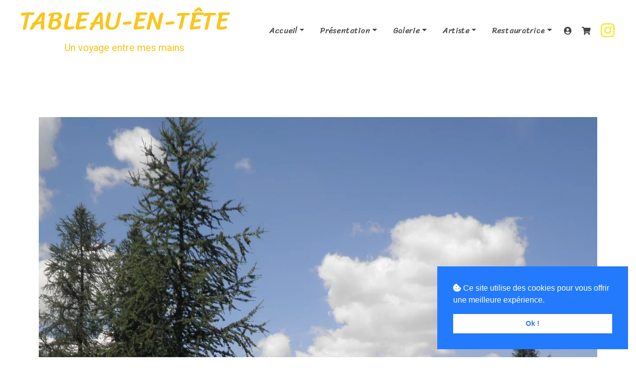

--- FILE ---
content_type: text/html; charset=UTF-8
request_url: https://www.tableau-en-tete.com/
body_size: 6446
content:
<!DOCTYPE html>
<html lang="fr">
    <head>
	

    <script src="https://unpkg.com/react@16/umd/react.production.min.js" 
	integrity="sha384-N7y5SSAooNlIfb9H750GR82ufkn1JXJFaCjg8pmt+OZuKcZoTvTGfog4d4taG/cF" 
	crossorigin="anonymous"></script>
	
    <script src="https://unpkg.com/react-dom@16/umd/react-dom.production.min.js" 
	integrity="sha384-j7WmMv3OO6n8pZRATOsaMVEdZcHpoaTBIika/l92YM2AkEex72QunlTQlgmu+pI8"
	crossorigin="anonymous"></script>

    <!--<script src="https://cdnjs.cloudflare.com/ajax/libs/react/16.14.0/umd/react.development.min.js" 
	integrity="sha512-UPkpLmqtdoGMgoSu5NPNmCNlSJgoo5TzWgmNIlxrkAnzFLagJFSq/TXhRONbh3stAELV1L8aW51kHgO590hoPg==" 
	crossorigin="anonymous" referrerpolicy="no-referrer"></script>
	
    <script src="https://cdnjs.cloudflare.com/ajax/libs/react-dom/16.14.0/umd/react-dom.development.min.js" 
	integrity="sha512-MR3vAYS2MtxprEhppuIbmW8QISydo1GkSniCsCoN0qUaBGb2h9qLmZY0N8WImkRAGaSRDeqLM2/bkCUpPYxPZg==" 
	crossorigin="anonymous" referrerpolicy="no-referrer"></script>-->


	<script src="https://cdnjs.cloudflare.com/ajax/libs/jquery/3.3.1/jquery.min.js" 
	integrity="sha384-tsQFqpEReu7ZLhBV2VZlAu7zcOV+rXbYlF2cqB8txI/8aZajjp4Bqd+V6D5IgvKT" 
	crossorigin="anonymous"></script>
	
    <script src="https://cdnjs.cloudflare.com/ajax/libs/popper.js/1.14.3/umd/popper.min.js" 
	integrity="sha384-ZMP7rVo3mIykV+2+9J3UJ46jBk0WLaUAdn689aCwoqbBJiSnjAK/l8WvCWPIPm49" 
	crossorigin="anonymous"></script>
	
    <script src="https://stackpath.bootstrapcdn.com/bootstrap/4.1.2/js/bootstrap.min.js" 
	integrity="sha384-o+RDsa0aLu++PJvFqy8fFScvbHFLtbvScb8AjopnFD+iEQ7wo/CG0xlczd+2O/em" 
	crossorigin="anonymous"></script>
	
	<script src="https://cdnjs.cloudflare.com/ajax/libs/moment.js/2.22.2/moment.min.js" 
	integrity="sha384-sIzeKWIAHvT0Vm8QbfLCqZwBG0WMCkWVAOYd/330YSNeeQ1Y57N3T9lQz5Ry/EHH" 
	crossorigin="anonymous"></script>
	
 
	<script src="https://cdnjs.cloudflare.com/ajax/libs/moment.js/2.22.2/locale/fr.js" 
	integrity="sha384-3FwcuGMawv/mFO8kXToMwqRL3Zo2DEwdA2OFneqE7qQgBH+aAlacqr/XVZnSKhdB" 
	crossorigin="anonymous"></script>



    <link rel="stylesheet" href="https://use.fontawesome.com/releases/v5.13.0/css/all.css" 
	integrity="sha384-Bfad6CLCknfcloXFOyFnlgtENryhrpZCe29RTifKEixXQZ38WheV+i/6YWSzkz3V" 
	crossorigin="anonymous">

    <!--<link type="text/css" rel="stylesheet" href="https://editor.wifeosite.com/assets/bootstrap/wifeo/css/global.css"> -->
    <link rel="stylesheet" href="https://editor.wifeosite.com/assets/css/styles.css?v=1580395078917">
	
	<link rel="stylesheet" href="https://cdnjs.cloudflare.com/ajax/libs/animate.css/4.1.1/animate.min.css" 
	integrity="sha384-Gu3KVV2H9d+yA4QDpVB7VcOyhJlAVrcXd0thEjr4KznfaFPLe0xQJyonVxONa4ZC" 
	crossorigin="anonymous">

         

        
            

<style id="antiClickjack">
   # body{display:none !important;}
</style>
<script src="/environnement" type="text/javascript" crossorigin="anonymous"></script>
<script src="https://cdnjs.cloudflare.com/ajax/libs/react-bootstrap/1.6.4/react-bootstrap.min.js" 
integrity="sha384-5tNg2vWoP40PVtI8W0Fj6yZ74NESmbHx4b0TETeB3MZcdsWh1KY4W4CJgIJdw/QI" 
crossorigin="anonymous"></script>
	
    <script src="https://cdnjs.cloudflare.com/ajax/libs/axios/0.17.1/axios.min.js" 
	        integrity="sha384-fwS0CasjLF8mQz4Y1HDRaLRFwX12gf1zh4A2fLwYXY0WJ8aTpg9iH0C9mjwIwTwr" 
			crossorigin="anonymous"></script>

                    <meta http-equiv="content-language" content="fr">
                    <meta name="google-site-verification" content="google63042e93f272af00.html" />
                    <meta name="viewport" content="width=device-width, initial-scale=1">
                    <meta charset="utf-8">
                    <title>TABLEAU-EN-TÊTE</title>
                    <meta name="description" content="derniers événements, Expositions futures, en cours, la dernière. Tableaux en cours ou finis, A la page.">
                    <meta name="og:title" content="Titre de ma page"/>
                    <meta name="twitter:title" content="Titre de ma page" />
                    <meta name="og:description" content="Description de ma page" />
                    <meta name="twitter:description" content="Description de ma page" />
                    <meta name="og:image" content="https://mediacache.epicred.fr/4X6DE68rOO9oeeAGN6wlzbLgPTU=/1920x/https://media.epicred.fr/media/cache/original/all/5c1901e87c038.png" />
                    <meta name="twitter:image" content="https://mediacache.epicred.fr/4X6DE68rOO9oeeAGN6wlzbLgPTU=/1920x/https://media.epicred.fr/media/cache/original/all/5c1901e87c038.png" />
                    <meta name="og:url" content="http://www.tableau-en-tete.com/" />
                    <meta name="og:type" content="website" />
                    <meta name="twitter:card" content="summary" />
                    <link rel="icon" type="image/x-icon" href="https://mediacache.epicred.fr/GSlbf3b94RIIkvw9i-A2nbp2kI4=/160x/wifeosite-storage.fra1.digitaloceanspaces.com/document/DBF52EED-6A9E-4C8F-B274-D7402DDF6DCB/e09166f4-2f8f-40c3-b251-ff12aa63673b.png"/>
                    <script>window.__METADATA=null;</script>
          

   
            
                    <script src="https://apis.google.com/js/platform.js" async defer></script>
          




<script type="text/javascript" src="https://cdn-app-wifeosite.fra1.cdn.digitaloceanspaces.com/wifeolibs/2.0.62/api.js" crossorigin="anonymous"></script>

   
<script type="text/javascript" src="https://cdn-app-wifeosite.fra1.cdn.digitaloceanspaces.com/wifeolibs/2.0.62/lib.js" crossorigin="anonymous"></script>


   
<script type="text/javascript" src="https://cdn-app-wifeosite.fra1.cdn.digitaloceanspaces.com/wifeolibs/2.0.62/reducer.js" crossorigin="anonymous"></script>




</head>

<body>
 
 
    <script> window["__PAGE_DATA"] = "eyJ0eXAiOiJKV1QiLCJhbGciOiJSUzI1NiJ9.[base64].[base64]"; </script>
  









    <div id="root"></div>


    <script type="text/javascript" src="https://cdn-app-wifeosite.fra1.cdn.digitaloceanspaces.com/wifeolibs/2.0.62/front.js" crossorigin="anonymous"></script>


         

</body>

</html>





--- FILE ---
content_type: text/css; charset=utf-8
request_url: https://editor.wifeosite.com/assets/css/styles.css?v=1580395078917
body_size: 4952
content:
/*! Instagram.css v0.1.4 | MIT License | github.com/picturepan2/instagram.css */[class*="filter"]{position:relative}[class*="filter"]::before{display:block;height:100%;left:0;position:absolute;top:0;width:100%;z-index:1}.filter-1977{-webkit-filter:sepia(0.5) hue-rotate(-30deg) saturate(1.4);filter:sepia(0.5) hue-rotate(-30deg) saturate(1.4)}.filter-aden{-webkit-filter:sepia(0.2) brightness(1.15) saturate(1.4);filter:sepia(0.2) brightness(1.15) saturate(1.4)}.filter-aden::before{background:rgba(125,105,24,0.1);content:"";mix-blend-mode:multiply}.filter-amaro{-webkit-filter:sepia(0.35) contrast(1.1) brightness(1.2) saturate(1.3);filter:sepia(0.35) contrast(1.1) brightness(1.2) saturate(1.3)}.filter-amaro::before{background:rgba(125,105,24,0.2);content:"";mix-blend-mode:overlay}.filter-ashby{-webkit-filter:sepia(0.5) contrast(1.2) saturate(1.8);filter:sepia(0.5) contrast(1.2) saturate(1.8)}.filter-ashby::before{background:rgba(125,105,24,0.35);content:"";mix-blend-mode:lighten}.filter-brannan{-webkit-filter:sepia(0.4) contrast(1.25) brightness(1.1) saturate(0.9) hue-rotate(-2deg);filter:sepia(0.4) contrast(1.25) brightness(1.1) saturate(0.9) hue-rotate(-2deg)}.filter-brooklyn{-webkit-filter:sepia(0.25) contrast(1.25) brightness(1.25) hue-rotate(5deg);filter:sepia(0.25) contrast(1.25) brightness(1.25) hue-rotate(5deg)}.filter-brooklyn::before{background:rgba(127,187,227,0.2);content:"";mix-blend-mode:overlay}.filter-charmes{-webkit-filter:sepia(0.25) contrast(1.25) brightness(1.25) saturate(1.35) hue-rotate(-5deg);filter:sepia(0.25) contrast(1.25) brightness(1.25) saturate(1.35) hue-rotate(-5deg)}.filter-charmes::before{background:rgba(125,105,24,0.25);content:"";mix-blend-mode:darken}.filter-clarendon{-webkit-filter:sepia(0.15) contrast(1.25) brightness(1.25) hue-rotate(5deg);filter:sepia(0.15) contrast(1.25) brightness(1.25) hue-rotate(5deg)}.filter-clarendon::before{background:rgba(127,187,227,0.4);content:"";mix-blend-mode:overlay}.filter-crema{-webkit-filter:sepia(0.5) contrast(1.25) brightness(1.15) saturate(0.9) hue-rotate(-2deg);filter:sepia(0.5) contrast(1.25) brightness(1.15) saturate(0.9) hue-rotate(-2deg)}.filter-crema::before{background:rgba(125,105,24,0.2);content:"";mix-blend-mode:multiply}.filter-dogpatch{-webkit-filter:sepia(0.35) saturate(1.1) contrast(1.5);filter:sepia(0.35) saturate(1.1) contrast(1.5)}.filter-earlybird{-webkit-filter:sepia(0.25) contrast(1.25) brightness(1.15) saturate(0.9) hue-rotate(-5deg);filter:sepia(0.25) contrast(1.25) brightness(1.15) saturate(0.9) hue-rotate(-5deg)}.filter-earlybird::before{background:radial-gradient(circle closest-corner, transparent 0, rgba(125,105,24,0.2) 100%);content:"";mix-blend-mode:multiply}.filter-gingham{-webkit-filter:contrast(1.1) brightness(1.1);filter:contrast(1.1) brightness(1.1)}.filter-gingham::before{background:#e6e6e6;content:"";mix-blend-mode:soft-light}.filter-ginza{-webkit-filter:sepia(0.25) contrast(1.15) brightness(1.2) saturate(1.35) hue-rotate(-5deg);filter:sepia(0.25) contrast(1.15) brightness(1.2) saturate(1.35) hue-rotate(-5deg)}.filter-ginza::before{background:rgba(125,105,24,0.15);content:"";mix-blend-mode:darken}.filter-hefe{-webkit-filter:sepia(0.4) contrast(1.5) brightness(1.2) saturate(1.4) hue-rotate(-10deg);filter:sepia(0.4) contrast(1.5) brightness(1.2) saturate(1.4) hue-rotate(-10deg)}.filter-hefe::before{background:radial-gradient(circle closest-corner, transparent 0, rgba(0,0,0,0.25) 100%);content:"";mix-blend-mode:multiply}.filter-helena{-webkit-filter:sepia(0.5) contrast(1.05) brightness(1.05) saturate(1.35);filter:sepia(0.5) contrast(1.05) brightness(1.05) saturate(1.35)}.filter-helena::before{background:rgba(158,175,30,0.25);content:"";mix-blend-mode:overlay}.filter-hudson{-webkit-filter:sepia(0.25) contrast(1.2) brightness(1.2) saturate(1.05) hue-rotate(-15deg);filter:sepia(0.25) contrast(1.2) brightness(1.2) saturate(1.05) hue-rotate(-15deg)}.filter-hudson::before{background:radial-gradient(circle closest-corner, transparent 25%, rgba(25,62,167,0.25) 100%);content:"";mix-blend-mode:multiply}.filter-inkwell{-webkit-filter:brightness(1.25) contrast(0.85) grayscale(1);filter:brightness(1.25) contrast(0.85) grayscale(1)}.filter-juno{-webkit-filter:sepia(0.35) contrast(1.15) brightness(1.15) saturate(1.8);filter:sepia(0.35) contrast(1.15) brightness(1.15) saturate(1.8)}.filter-juno::before{background:rgba(127,187,227,0.2);content:"";mix-blend-mode:overlay}.filter-kelvin{-webkit-filter:sepia(0.15) contrast(1.5) brightness(1.1) hue-rotate(-10deg);filter:sepia(0.15) contrast(1.5) brightness(1.1) hue-rotate(-10deg)}.filter-kelvin::before{background:radial-gradient(circle closest-corner, rgba(128,78,15,0.25) 0, rgba(128,78,15,0.5) 100%);content:"";mix-blend-mode:overlay}.filter-lark{-webkit-filter:sepia(0.25) contrast(1.2) brightness(1.3) saturate(1.25);filter:sepia(0.25) contrast(1.2) brightness(1.3) saturate(1.25)}.filter-lofi{-webkit-filter:saturate(1.1) contrast(1.5);filter:saturate(1.1) contrast(1.5)}.filter-ludwig{-webkit-filter:sepia(0.25) contrast(1.05) brightness(1.05) saturate(2);filter:sepia(0.25) contrast(1.05) brightness(1.05) saturate(2)}.filter-ludwig::before{background:rgba(125,105,24,0.1);content:"";mix-blend-mode:overlay}.filter-maven{-webkit-filter:sepia(0.35) contrast(1.05) brightness(1.05) saturate(1.75);filter:sepia(0.35) contrast(1.05) brightness(1.05) saturate(1.75)}.filter-maven::before{background:rgba(158,175,30,0.25);content:"";mix-blend-mode:darken}.filter-mayfair{-webkit-filter:contrast(1.1) brightness(1.15) saturate(1.1);filter:contrast(1.1) brightness(1.15) saturate(1.1)}.filter-mayfair::before{background:radial-gradient(circle closest-corner, transparent 0, rgba(175,105,24,0.4) 100%);content:"";mix-blend-mode:multiply}.filter-moon{-webkit-filter:brightness(1.4) contrast(0.95) saturate(0) sepia(0.35);filter:brightness(1.4) contrast(0.95) saturate(0) sepia(0.35)}.filter-nashville{-webkit-filter:sepia(0.25) contrast(1.5) brightness(0.9) hue-rotate(-15deg);filter:sepia(0.25) contrast(1.5) brightness(0.9) hue-rotate(-15deg)}.filter-nashville::before{background:radial-gradient(circle closest-corner, rgba(128,78,15,0.5) 0, rgba(128,78,15,0.65) 100%);content:"";mix-blend-mode:screen}.filter-perpetua{-webkit-filter:contrast(1.1) brightness(1.25) saturate(1.1);filter:contrast(1.1) brightness(1.25) saturate(1.1)}.filter-perpetua::before{background:-webkit-gradient(linear, left top, left bottom, from(rgba(0,91,154,0.25)), to(rgba(230,193,61,0.25)));background:linear-gradient(to bottom, rgba(0,91,154,0.25), rgba(230,193,61,0.25));content:"";mix-blend-mode:multiply}.filter-poprocket{-webkit-filter:sepia(0.15) brightness(1.2);filter:sepia(0.15) brightness(1.2)}.filter-poprocket::before{background:radial-gradient(circle closest-corner, rgba(206,39,70,0.75) 40%, #000 80%);content:"";mix-blend-mode:screen}.filter-reyes{-webkit-filter:sepia(0.75) contrast(0.75) brightness(1.25) saturate(1.4);filter:sepia(0.75) contrast(0.75) brightness(1.25) saturate(1.4)}.filter-rise{-webkit-filter:sepia(0.25) contrast(1.25) brightness(1.2) saturate(0.9);filter:sepia(0.25) contrast(1.25) brightness(1.2) saturate(0.9)}.filter-rise::before{background:radial-gradient(circle closest-corner, transparent 0, rgba(230,193,61,0.25) 100%);content:"";mix-blend-mode:lighten}.filter-sierra{-webkit-filter:sepia(0.25) contrast(1.5) brightness(0.9) hue-rotate(-15deg);filter:sepia(0.25) contrast(1.5) brightness(0.9) hue-rotate(-15deg)}.filter-sierra::before{background:radial-gradient(circle closest-corner, rgba(128,78,15,0.5) 0, rgba(0,0,0,0.65) 100%);content:"";mix-blend-mode:screen}.filter-skyline{-webkit-filter:sepia(0.15) contrast(1.25) brightness(1.25) saturate(1.2);filter:sepia(0.15) contrast(1.25) brightness(1.25) saturate(1.2)}.filter-slumber{-webkit-filter:sepia(0.35) contrast(1.25) saturate(1.25);filter:sepia(0.35) contrast(1.25) saturate(1.25)}.filter-slumber::before{background:rgba(125,105,24,0.2);content:"";mix-blend-mode:darken}.filter-stinson{-webkit-filter:sepia(0.35) contrast(1.25) brightness(1.1) saturate(1.25);filter:sepia(0.35) contrast(1.25) brightness(1.1) saturate(1.25)}.filter-stinson::before{background:rgba(125,105,24,0.45);content:"";mix-blend-mode:lighten}.filter-sutro{-webkit-filter:sepia(0.4) contrast(1.2) brightness(0.9) saturate(1.4) hue-rotate(-10deg);filter:sepia(0.4) contrast(1.2) brightness(0.9) saturate(1.4) hue-rotate(-10deg)}.filter-sutro::before{background:radial-gradient(circle closest-corner, transparent 50%, rgba(0,0,0,0.5) 90%);content:"";mix-blend-mode:darken}.filter-toaster{-webkit-filter:sepia(0.25) contrast(1.5) brightness(0.95) hue-rotate(-15deg);filter:sepia(0.25) contrast(1.5) brightness(0.95) hue-rotate(-15deg)}.filter-toaster::before{background:radial-gradient(circle, #804e0f, rgba(0,0,0,0.25));content:"";mix-blend-mode:screen}.filter-valencia{-webkit-filter:sepia(0.25) contrast(1.1) brightness(1.1);filter:sepia(0.25) contrast(1.1) brightness(1.1)}.filter-valencia::before{background:rgba(230,193,61,0.1);content:"";mix-blend-mode:lighten}.filter-vesper{-webkit-filter:sepia(0.35) contrast(1.15) brightness(1.2) saturate(1.3);filter:sepia(0.35) contrast(1.15) brightness(1.2) saturate(1.3)}.filter-vesper::before{background:rgba(125,105,24,0.25);content:"";mix-blend-mode:overlay}.filter-walden{-webkit-filter:sepia(0.35) contrast(0.8) brightness(1.25) saturate(1.4);filter:sepia(0.35) contrast(0.8) brightness(1.25) saturate(1.4)}.filter-walden::before{background:rgba(229,240,128,0.5);content:"";mix-blend-mode:darken}.filter-willow{-webkit-filter:brightness(1.2) contrast(0.85) saturate(0.05) sepia(0.2);filter:brightness(1.2) contrast(0.85) saturate(0.05) sepia(0.2)}.filter-xpro-ii{-webkit-filter:sepia(0.45) contrast(1.25) brightness(1.75) saturate(1.3) hue-rotate(-5deg);filter:sepia(0.45) contrast(1.25) brightness(1.75) saturate(1.3) hue-rotate(-5deg)}.filter-xpro-ii::before{background:radial-gradient(circle closest-corner, rgba(0,91,154,0.35) 0, rgba(0,0,0,0.65) 100%);content:"";mix-blend-mode:multiply}body{font-size:1rem !important;font-weight:400 !important}.cursor-pt{cursor:pointer}.navbar .nav-link{color:inherit !important;opacity:0.85}.navbar .nav-link:hover,.navbar .nav-link.active{opacity:1}[data-rcpt="facture"] p,.navbar-brand p,[data-rcpt="facture"] .public-DraftStyleDefault-block,.navbar-brand .public-DraftStyleDefault-block{margin-bottom:0px !important}.container-100{margin:0 auto;width:100%}.container-100 .row{margin:0}.size-bg-img{height:250px}@media (min-width: 576px){.card-columns.card-columns-2{-webkit-column-count:2;column-count:2;-webkit-column-gap:0;column-gap:0;orphans:1;widows:1}}.pos-rel{position:relative}.shadow-none{-webkit-box-shadow:none;box-shadow:none}.pos-abs{position:absolute}.r-0{right:0}.l-0{left:0}.col-cover{top:0;bottom:0;background-size:cover;background-position:center;z-index:1}.we-bg-cornflower-lilac{background-color:#ffa8a8 !important}a.we-bg-cornflower-lilac:focus,a.we-bg-cornflower-lilac:hover{background-color:#ff7575 !important}.we-bg-lavender-pink{background-color:#faa2c1 !important}a.we-bg-lavender-pink:focus,a.we-bg-lavender-pink:hover{background-color:#f772a1 !important}.we-bg-perfume{background-color:#e599f7 !important}a.we-bg-perfume:focus,a.we-bg-perfume:hover{background-color:#d96af3 !important}.we-bg-melrose{background-color:#b197fc !important}a.we-bg-melrose:focus,a.we-bg-melrose:hover{background-color:#8c65fb !important}.we-bg-malibu{background-color:#91a7ff !important}a.we-bg-malibu:focus,a.we-bg-malibu:hover{background-color:#5e7eff !important}.we-bg-malibu-sky{background-color:#72c3fc !important}a.we-bg-malibu-sky:focus,a.we-bg-malibu-sky:hover{background-color:#40aefb !important}.we-bg-turquoise-blue{background-color:#66d9e8 !important}a.we-bg-turquoise-blue:focus,a.we-bg-turquoise-blue:hover{background-color:#3acee1 !important}.we-bg-turquoise-green{background-color:#63e6be !important}a.we-bg-turquoise-green:focus,a.we-bg-turquoise-green:hover{background-color:#37dfac !important}.we-bg-granny-smith-apple{background-color:#8ce99a !important}a.we-bg-granny-smith-apple:focus,a.we-bg-granny-smith-apple:hover{background-color:#61e174 !important}.we-bg-gossip{background-color:#d8f5a2 !important}a.we-bg-gossip:focus,a.we-bg-gossip:hover{background-color:#c5f074 !important}.we-bg-picasso{background-color:#ffec99 !important}a.we-bg-picasso:focus,a.we-bg-picasso:hover{background-color:#ffe366 !important}.we-bg-navajo-white{background-color:#ffd8a8 !important}a.we-bg-navajo-white:focus,a.we-bg-navajo-white:hover{background-color:#ffc175 !important}.btn-link{cursor:pointer}@media (max-width: 991px){.blog-image{height:140px;margin-bottom:2rem}.card-default{width:100%}}@media (min-width: 992px){.blog-image{height:100%;min-height:200px}.card-default{width:50%}}[data-item="gallery"] img{cursor:pointer}.slick-list{margin-bottom:-9px !important}.slick-thumbnail{display:block}.slick-thumbnail img{display:block;-webkit-box-shadow:0 0 5px rgba(51,51,51,0.45);box-shadow:0 0 5px rgba(51,51,51,0.45);width:9vh;height:9vh;-o-object-fit:cover;object-fit:cover}.variable-width .slick-slide p{background:blue;height:100px;color:#fff;margin:5px;line-height:100px;text-align:center}.center .slick-center h3{color:#e67e22;opacity:1;-webkit-transform:scale(1.08);transform:scale(1.08)}.center h3{opacity:0.8;-webkit-transition:all 300ms ease;transition:all 300ms ease}.content{padding:20px;margin:auto;width:90%}.slick-slide .image{padding:10px}.slick-slide img{border:5px solid #fff;display:block;margin:auto}.slick-slide img.slick-loading{border:0}.slick-dots{margin-left:0;white-space:nowrap;overflow:auto;bottom:0 !important}.slick-thumb{bottom:-45px}.slick-thumb li{width:60px;height:45px}.slick-thumbnails-filter .slick-thumb li img,.slick-thumbnails-filter .slick-dots li a{-webkit-filter:grayscale(100%);filter:grayscale(100%)}.slick-thumb li.slick-active img,.slick-dots li.slick-active a{-webkit-filter:grayscale(0%);filter:grayscale(0%)}@media (max-width: 768px){.center{margin-left:-40px;margin-right:-40px}.center .slick-center h3{color:#e67e22;opacity:1;-webkit-transform:scale(1);transform:scale(1)}.center h3{opacity:0.8;-webkit-transform:scale(0.95);transform:scale(0.95);-webkit-transition:all 300ms ease;transition:all 300ms ease}}.slick-vertical .slick-slide{height:180px}.slick-arrow:hover{-webkit-box-shadow:0 0 5px rgba(51,51,51,0.568);box-shadow:0 0 5px rgba(51,51,51,0.568)}.slick-prev{z-index:1;left:20px !important}.slick-next{z-index:1;right:20px !important}.slick-hide-btn.slick-prev:before,.slick-hide-btn.slick-next:before{visibility:hidden}.slick-dots li{height:unset !important;width:unset !important}.slick-thumb{position:relative !important}.slick-active .slick-dots-hyphen,.slick-active .slick-dots-normal{background-color:#fff}.slick-dots-hyphen{position:relative;-webkit-box-flex:0;-ms-flex:0 1 auto;flex:0 1 auto;width:30px;height:3px;margin-right:3px;margin-left:3px;text-indent:-999px;background-color:rgba(255,255,255,0.5);-webkit-box-shadow:0 0 5px #737373;box-shadow:0 0 5px #737373}.slick-dots-normal{position:relative;-webkit-box-flex:0;-ms-flex:0 1 auto;flex:0 1 auto;width:12px;height:12px;border-radius:100%;margin-right:3px;margin-left:3px;text-indent:-999px;background-color:rgba(255,255,255,0.5);-webkit-box-shadow:0 0 5px #737373;box-shadow:0 0 5px #737373}.slick-track{display:-webkit-box;display:-ms-flexbox;display:flex;position:absolute !important}.slick-track .slick-slide{display:-webkit-box;display:-ms-flexbox;display:flex;height:auto;-webkit-box-align:center;-ms-flex-align:center;align-items:center;-webkit-box-pack:center;-ms-flex-pack:center;justify-content:center}.slick-slide img{border:0 !important}.slick-slide:not(.slick-active) .slide-media{display:none !important}.slick-slide-custom{text-shadow:#000 0px 0px 5px !important;position:absolute !important;bottom:0 !important;display:-webkit-box !important;display:-ms-flexbox !important;display:flex !important;-webkit-box-align:center !important;-ms-flex-align:center !important;align-items:center !important;-webkit-box-pack:center !important;-ms-flex-pack:center !important;justify-content:center !important;height:100% !important;width:80px !important}.slick-slide-custom.slick-next{right:0px !important}.slick-slide-custom.slick-prev{left:0px !important}footer .flex-column .footer-item{margin:0.6rem auto 0.6rem}footer p{margin:0 !important}nav p{white-space:normal}footer .bg-dark a{color:var(--white)}footer .bg-light a{color:var(--black)}footer .bg-primary a{color:var(--secondary)}flex-fill-custom{-webkit-box-flex:1 !important;-ms-flex:1 1 auto !important;flex:1 1 auto !important}.svg-container{display:inline-block;position:relative;width:100%;padding-bottom:100%;vertical-align:middle;overflow:hidden}.svg-content{display:inline-block;position:absolute;top:0;left:0}.svg-footer{position:absolute;bottom:0;left:0;width:100%;height:30px}@media (min-width: 992px){.svg-footer{height:70px}}.svg-header{pointer-events:none;position:absolute;left:0;width:100%;height:30px;margin-top:-30px}@media (min-width: 992px){.svg-header{height:70px;margin-top:-69px}}.card-header p{margin-bottom:0 !important}.svg__deco-layer{-webkit-transition:-webkit-transform 0.5s;transition:-webkit-transform 0.5s;transition:transform 0.5s;transition:transform 0.5s, -webkit-transform 0.5s}section:hover .svg__deco-layer--1{-webkit-transform:translate3d(15px, 0, 0);transform:translate3d(15px, 0, 0)}section:hover .svg__deco-layer--2{-webkit-transform:translate3d(-15px, 0, 0);transform:translate3d(-15px, 0, 0)}h1{min-width:2.5rem}h2{min-width:2rem}h3{min-width:1.75rem}.navbar .dropdown-menu{right:0;left:auto}.nuggets{width:100%}.reset-btn,.reset-btn:hover{outline:none;border:none !important;margin:0 !important;padding:0 !important;width:auto !important;-webkit-box-shadow:unset !important;box-shadow:unset !important}.slick-animation{margin-bottom:-6px}.slick-animation img{-webkit-transition:all 1s ease-in-out;transition:all 1s ease-in-out}.slick-animation[data-animation="zoomIn"] img{-webkit-transform:scale(1);transform:scale(1)}.slick-animation[data-animation="zoomIn"] .slick-active img{-webkit-transform:scale(1.1);transform:scale(1.1)}.slick-animation[data-animation="zoomOut"] img{-webkit-transform:scale(1.2);transform:scale(1.2)}.slick-animation[data-animation="zoomOut"] .slick-active img{-webkit-transform:scale(1);transform:scale(1)}.slick-animation[data-animation="stretching"] img{-webkit-transform:scale(1, 0);transform:scale(1, 0);opacity:0}.slick-animation[data-animation="stretching"] .slick-active img{opacity:1;-webkit-transform:scale(1, 1);transform:scale(1, 1)}.slick-animation[data-animation="fromBottom"] img{-webkit-transform:scale(0, 0);transform:scale(0, 0);-webkit-transform-origin:bottom;transform-origin:bottom}.slick-animation[data-animation="fromBottom"] .slick-active img{-webkit-transform:scale(1, 1);transform:scale(1, 1);-webkit-transform-origin:top;transform-origin:top}.navbar__logo{height:auto;width:auto;max-height:50px;max-width:300px}.footer__logo{max-height:100px}.inline-media-btns a{margin:0.25rem 0rem;margin-right:0.5rem}.bg-black{background-color:#000000}.pswp__button{display:block;color:white;font-weight:900;font-family:"Font Awesome 5 Pro", "Font Awesome 5 Free"}.pswp__button.pswp__button--close::before{content:"\f00d"}.pswp__button.pswp__button--share::before{content:"\f14d"}.pswp__button.pswp__button--fs::before{content:"\f065"}.pswp__button.pswp__button--zoom::before{content:"\f00e"}.pswp__button.pswp__button--share::before{content:"\f14d"}.pswp__button.pswp__button--arrow--right::before{content:"\f061";padding-top:3px}.pswp__button.pswp__button--arrow--left::before{content:"\f060";padding-top:3px}.pswp--zoomed-in .pswp__button--zoom::before{content:"\f010"}.pswp--fs .pswp__button--fs::before{content:"\f066"}.imageLibrary .we-rounded-circle,.imageLibrary img{cursor:pointer}section h1,section h2,section h3,section p{white-space:pre-wrap}h1,h2,h3{min-height:2rem}p{min-height:1.5rem}.link-on-card{color:unset}.aside-left{position:relative;left:0px;top:0px;bottom:auto;display:inline-block;width:100%;height:auto}@media (min-width: 768px){.layout-sidebar{margin-left:235px}.aside-left{position:fixed;top:0;left:0;width:235px !important}}@media (max-width: 769px){.aside-left{margin-left:0px !important}}@media (min-width: 768px){main[sidebar-open="true"] .sidebar-navigation{margin-left:322px}main[sidebar-open="false"] .sidebar-navigation{margin-left:50px}.sidebar-navigation{position:fixed;left:0px;top:0px;bottom:0px;width:235px;height:100%;background-color:#fff;-webkit-box-shadow:1px 1px 1px 0 rgba(11,94,115,0.1);box-shadow:1px 1px 1px 0 rgba(11,94,115,0.1);-webkit-transition:left 0.1s;transition:left 0.1s}.we-editor .sidebar-navigation{-webkit-transition:margin-left 0.1s;transition:margin-left 0.1s;margin-top:54px}.we-editor section[data-tpl="Tpl04"] .navbar-collapse{margin-bottom:54px}}.m-6{margin:4.5rem !important}.mt-6{margin-top:4.5rem !important}.mr-6{margin-right:4.5rem !important}.mb-6{margin-bottom:4.5rem !important}.ml-6{margin-left:4.5rem !important}.mx-6{margin-right:4.5rem !important;margin-left:4.5rem !important}.my-6{margin-top:4.5rem !important;margin-bottom:4.5rem !important}.m-7{margin:5.5rem !important}.mt-7{margin-top:5.5rem !important}.mr-7{margin-right:5.5rem !important}.mb-7{margin-bottom:5.5rem !important}.ml-7{margin-left:5.5rem !important}.mx-7{margin-right:5.5rem !important;margin-left:5.5rem !important}.my-7{margin-top:5.5rem !important;margin-bottom:5.5rem !important}.m-8{margin:6.5rem !important}.mt-8{margin-top:6.5rem !important}.mr-8{margin-right:6.5rem !important}.mb-8{margin-bottom:6.5rem !important}.ml-8{margin-left:6.5rem !important}.mx-8{margin-right:6.5rem !important;margin-left:6.5rem !important}.my-8{margin-top:6.5rem !important;margin-bottom:6.5rem !important}.m-9{margin:7.5rem !important}.mt-9{margin-top:7.5rem !important}.mr-9{margin-right:7.5rem !important}.mb-9{margin-bottom:7.5rem !important}.ml-9{margin-left:7.5rem !important}.mx-9{margin-right:7.5rem !important;margin-left:7.5rem !important}.my-9{margin-top:7.5rem !important;margin-bottom:7.5rem !important}.m-10{margin:8.5rem !important}.mt-10{margin-top:8.5rem !important}.mr-10{margin-right:8.5rem !important}.mb-10{margin-bottom:8.5rem !important}.ml-10{margin-left:8.5rem !important}.mx-10{margin-right:8.5rem !important;margin-left:8.5rem !important}.my-10{margin-top:8.5rem !important;margin-bottom:8.5rem !important}.p-6{padding:4.5rem !important}.pt-6{padding-top:4.5rem !important}.pr-6{padding-right:4.5rem !important}.pb-6{padding-bottom:4.5rem !important}.pl-6{padding-left:4.5rem !important}.px-6{padding-right:4.5rem !important;padding-left:4.5rem !important}.py-6{padding-top:4.5rem !important;padding-bottom:4.5rem !important}.p-7{padding:5.5rem !important}.pt-7{padding-top:5.5rem !important}.pr-7{padding-right:5.5rem !important}.pb-7{padding-bottom:5.5rem !important}.pl-7{padding-left:5.5rem !important}.px-7{padding-right:5.5rem !important;padding-left:5.5rem !important}.py-7{padding-top:5.5rem !important;padding-bottom:5.5rem !important}.p-8{padding:6.5rem !important}.pt-8{padding-top:6.5rem !important}.pr-8{padding-right:6.5rem !important}.pb-8{padding-bottom:6.5rem !important}.pl-8{padding-left:6.5rem !important}.px-8{padding-right:6.5rem !important;padding-left:6.5rem !important}.py-8{padding-top:6.5rem !important;padding-bottom:6.5rem !important}.p-9{padding:7.5rem !important}.pt-9{padding-top:7.5rem !important}.pr-9{padding-right:7.5rem !important}.pb-9{padding-bottom:7.5rem !important}.pl-9{padding-left:7.5rem !important}.px-9{padding-right:7.5rem !important;padding-left:7.5rem !important}.py-9{padding-top:7.5rem !important;padding-bottom:7.5rem !important}.p-10{padding:8.5rem !important}.pt-10{padding-top:8.5rem !important}.pr-10{padding-right:8.5rem !important}.pb-10{padding-bottom:8.5rem !important}.pl-10{padding-left:8.5rem !important}.px-10{padding-right:8.5rem !important;padding-left:8.5rem !important}.py-10{padding-top:8.5rem !important;padding-bottom:8.5rem !important}section[type-section]{position:relative}.container-editor-text img[style*="float:none"]{display:block;margin-left:auto !important;margin-right:auto !important}.aside-left{z-index:1}.dataTables_filter{display:none}select.form-control,select.form-control:focus,select:focus{background-image:none !important}.wrapper-stars i{color:#ffa000}.slick-slide .card-img{border-radius:unset}div.field-error.has-error.has-danger .form-control{border-color:var(--danger);border-width:1px}.logo-wifeo{font-family:"Dosis", sans-serif;font-size:29px;color:#333d4f}.SocialMediaBtn-Custom{cursor:pointer}.navbar{border:none !important}.cfg-btn-square{border-radius:0px !important}.cfg-btn-round{border-radius:4px !important}.cfg-btn-oval{border-radius:40px !important}


--- FILE ---
content_type: text/javascript
request_url: https://cdn-app-wifeosite.fra1.digitaloceanspaces.com/wifeolibs/2.0.62/2.lib.js
body_size: 6880
content:
(window.webpackJsonpWifeoLibRcpt=window.webpackJsonpWifeoLibRcpt||[]).push([[2,90],{123:function(e,t,r){"use strict";var n=r(0),o=r.n(n),i=r(5),a=r(308);function s(e){return(s="function"==typeof Symbol&&"symbol"==typeof Symbol.iterator?function(e){return typeof e}:function(e){return e&&"function"==typeof Symbol&&e.constructor===Symbol&&e!==Symbol.prototype?"symbol":typeof e})(e)}function c(e,t){if(!(e instanceof t))throw new TypeError("Cannot call a class as a function")}function l(e,t){for(var r=0;r<t.length;r++){var n=t[r];n.enumerable=n.enumerable||!1,n.configurable=!0,"value"in n&&(n.writable=!0),Object.defineProperty(e,(o=n.key,i=void 0,i=function(e,t){if("object"!==s(e)||null===e)return e;var r=e[Symbol.toPrimitive];if(void 0!==r){var n=r.call(e,t||"default");if("object"!==s(n))return n;throw new TypeError("@@toPrimitive must return a primitive value.")}return("string"===t?String:Number)(e)}(o,"string"),"symbol"===s(i)?i:String(i)),n)}var o,i}function u(e,t){return(u=Object.setPrototypeOf?Object.setPrototypeOf.bind():function(e,t){return e.__proto__=t,e})(e,t)}function f(e){var t=function(){if("undefined"==typeof Reflect||!Reflect.construct)return!1;if(Reflect.construct.sham)return!1;if("function"==typeof Proxy)return!0;try{return Boolean.prototype.valueOf.call(Reflect.construct(Boolean,[],(function(){}))),!0}catch(e){return!1}}();return function(){var r,n=d(e);if(t){var o=d(this).constructor;r=Reflect.construct(n,arguments,o)}else r=n.apply(this,arguments);return p(this,r)}}function p(e,t){if(t&&("object"===s(t)||"function"==typeof t))return t;if(void 0!==t)throw new TypeError("Derived constructors may only return object or undefined");return function(e){if(void 0===e)throw new ReferenceError("this hasn't been initialised - super() hasn't been called");return e}(e)}function d(e){return(d=Object.setPrototypeOf?Object.getPrototypeOf.bind():function(e){return e.__proto__||Object.getPrototypeOf(e)})(e)}var m=i.a._WindowStoreProvider,v=function(e){!function(e,t){if("function"!=typeof t&&null!==t)throw new TypeError("Super expression must either be null or a function");e.prototype=Object.create(t&&t.prototype,{constructor:{value:e,writable:!0,configurable:!0}}),Object.defineProperty(e,"prototype",{writable:!1}),t&&u(e,t)}(s,e);var t,r,n,i=f(s);function s(){return c(this,s),i.apply(this,arguments)}return t=s,(r=[{key:"render",value:function(){return o.a.createElement(m,this.props,o.a.createElement(a.default,this.props))}}])&&l(t.prototype,r),n&&l(t,n),Object.defineProperty(t,"prototype",{writable:!1}),s}(n.Component);t.a=v},246:function(e,t,r){"use strict";var n=r(0),o=r.n(n),i=r(5);function a(e,t,r){var n="rgba(".concat(parseInt(e.substring(1,3),16),", ").concat(parseInt(e.substring(3,5),16),", ").concat(parseInt(e.substring(5,7),16),", ").concat(t,")");return r?n:{backgroundColor:n}}function s(e){return"color"===e.overlay?a(e.color.hex,e.opacity||.55):"gradient"===e.overlay?function(e,t){var r=e.angle,n=a(e.hex,t,!0);return{background:"linear-gradient(".concat(r||"to bottom",", transparent, ").concat(n,")")}}(e.gradient,e.opacity||.5):void 0}r(486);var c=i.a._css,l=function(e){var t=e.prefixCss,r=(e.styleBgColor,e.children);return o.a.createElement("div",{className:c(t,"w-100"),style:{}},r)};l.displayName="Overlay";var u=l,f=i.a._css,p=function(e){var t=e.usePaddingX,r=e.children,n=e.useContainerCss,i=e.containerCss;return o.a.createElement("div",{style:t?{}:{padding:0},className:!1!==n&&f("",i)||""},r)},d=function(e){var t=e.prefixCss,r=e.sectionCss,n=e.children,i=e.usePaddingY,a=e.usePaddingX,c=e.valPaddingT,l=e.valPaddingB,d=(e.showImg,e.bg),m=e.mode,v=(e.onResize,e.onResizeStart,e.onResizeStop,e.inResizing),y=e.canResize,b=e.isVideoYT,g=i?"pt-"+c:"pt-0",h=i?"pb-"+l:"pb-0",w={prefixCss:t,styleBgColor:s(d||{})||{},isVideoYT:b},E={};return"edit"===m&&y&&o.a.createElement("div",{"padding-is-resizing":v?"true":"false",className:f(t,["pos-rel","p-0","my-0",a?r:"jumbotron-fluid"]),style:E},o.a.createElement(u,w,o.a.createElement("div",{"padding-resize":"top",className:f(t,g)}),o.a.createElement(p,e,n),o.a.createElement("div",{"padding-resize":"bot",className:f(t,h)})))||o.a.createElement("div",{className:f(t,["pos-rel","my-0",a?r:"jumbotron-fluid"])},o.a.createElement("div",{style:E},o.a.createElement(u,w,o.a.createElement("div",{className:f(t,[g,h])},o.a.createElement(p,e,n)))))};d.displayName="Background";t.a=d},255:function(e,t,r){var n=r(256);"string"==typeof n&&(n=[[e.i,n,""]]);var o={hmr:!0,transform:void 0,insertInto:void 0};r(118)(n,o);n.locals&&(e.exports=n.locals)},256:function(e,t,r){(e.exports=r(117)(!1)).push([e.i,'/* .bg-video {\r\n  position: absolute;\r\n  top: 50%;\r\n  left: 50%;\r\n  min-width: 100%;\r\n  min-height: 100%;\r\n  width: auto;\r\n  height: auto;\r\n  z-index: 0;\r\n  transform: translateX(-50%) translateY(-50%);\r\n  pointer-events: none;\r\n} */\r\n\r\n/* .video-foreground,\r\n.video-background iframe {\r\n  position: absolute;\r\n  top: 0;\r\n  left: 0;\r\n  width: 100%;\r\n  height: 100%;\r\n  pointer-events: none;\r\n}\r\n\r\n@media (min-aspect-ratio: 16/9) {\r\n  .video-foreground {\r\n    height: 300%;\r\n    top: -100%;\r\n  }\r\n}\r\n@media (max-aspect-ratio: 16/9) {\r\n  .video-foreground {\r\n    width: 300%;\r\n    left: -100%;\r\n  }\r\n} */\r\n\r\n.blocBgVid {\r\n  position: absolute;\r\n  top: 0px;\r\n  left: 0px;\r\n  width: 100%;\r\n  height: 100%;\r\n  overflow: hidden;\r\n  height: 100%;\r\n  z-index: 0;\r\n  pointer-events: none;\r\n}\r\n\r\n.blocBgVid.invisible {\r\n  opacity: 0;\r\n  transition: visibility 0s linear 300ms, opacity 2000ms;\r\n}\r\n.blocBgVid.visible {\r\n  opacity: 1;\r\n  transition: visibility 0s linear 0s, opacity 2000ms;\r\n}\r\n\r\n/* Fixe bug: Gallerie qui n\'est pas afficher quand pas d\'animation */\r\n/* section[data-animation="none"] {\r\n  opacity: 1 !important;\r\n} */\r\nsection {\r\n  opacity: 1 !important;\r\n}\r\n\r\n.info-resize {\r\n  position: absolute;\r\n  width: 100%;\r\n  padding-left: 0.25rem;\r\n  padding-bottom: 0.25rem;\r\n  z-index: 1;\r\n  pointer-events: none;\r\n  display: none;\r\n}\r\n\r\n[padding-resize="top"] .info-resize {\r\n  top: 0;\r\n}\r\n\r\n[padding-resize="bot"] .info-resize {\r\n  bottom: 0;\r\n}\r\n\r\n[padding-is-resizing="true"] .info-resize {\r\n  display: block;\r\n}\r\n/* [padding-is-resizing="true"] .info-resize,\r\n.info-resize:hover {\r\n  display: block;\r\n} */\r\n',""])},308:function(e,t,r){"use strict";r.r(t);var n={};r.r(n),r.d(n,"TxtDefault",(function(){return u})),r.d(n,"TxtSimple",(function(){return f})),r.d(n,"TxtHoverSaber",(function(){return p}));var o=r(0),i=r.n(o),a=r(1),s=r.n(a),c=r(5),l=(r(255),r(246));function u(e){e.mode;var t=e.params;e.onAction;return i.a.createElement("div",{"data-draft":!0,dangerouslySetInnerHTML:{__html:t.content}})}function f(e){var t=e.mode,r=e.params,n=e.nugget;return i.a.createElement("div",{className:"nuggets "+n.effect.conf.css},i.a.createElement(u,{mode:t,params:r}))}function p(e){var t=e.mode,r=e.params,n=e.nugget;return i.a.createElement("div",{className:n.effect.conf.css},i.a.createElement(u,{mode:t,params:r}),i.a.createElement("div",{className:"s1"}),i.a.createElement("div",{className:"s2"}))}function d(e){return(d="function"==typeof Symbol&&"symbol"==typeof Symbol.iterator?function(e){return typeof e}:function(e){return e&&"function"==typeof Symbol&&e.constructor===Symbol&&e!==Symbol.prototype?"symbol":typeof e})(e)}function m(e,t,r){return(t=y(t))in e?Object.defineProperty(e,t,{value:r,enumerable:!0,configurable:!0,writable:!0}):e[t]=r,e}function v(e,t){for(var r=0;r<t.length;r++){var n=t[r];n.enumerable=n.enumerable||!1,n.configurable=!0,"value"in n&&(n.writable=!0),Object.defineProperty(e,y(n.key),n)}}function y(e){var t=function(e,t){if("object"!==d(e)||null===e)return e;var r=e[Symbol.toPrimitive];if(void 0!==r){var n=r.call(e,t||"default");if("object"!==d(n))return n;throw new TypeError("@@toPrimitive must return a primitive value.")}return("string"===t?String:Number)(e)}(e,"string");return"symbol"===d(t)?t:String(t)}function b(e,t){return(b=Object.setPrototypeOf?Object.setPrototypeOf.bind():function(e,t){return e.__proto__=t,e})(e,t)}function g(e){var t=function(){if("undefined"==typeof Reflect||!Reflect.construct)return!1;if(Reflect.construct.sham)return!1;if("function"==typeof Proxy)return!0;try{return Boolean.prototype.valueOf.call(Reflect.construct(Boolean,[],(function(){}))),!0}catch(e){return!1}}();return function(){var r,n=w(e);if(t){var o=w(this).constructor;r=Reflect.construct(n,arguments,o)}else r=n.apply(this,arguments);return h(this,r)}}function h(e,t){if(t&&("object"===d(t)||"function"==typeof t))return t;if(void 0!==t)throw new TypeError("Derived constructors may only return object or undefined");return function(e){if(void 0===e)throw new ReferenceError("this hasn't been initialised - super() hasn't been called");return e}(e)}function w(e){return(w=Object.setPrototypeOf?Object.getPrototypeOf.bind():function(e){return e.__proto__||Object.getPrototypeOf(e)})(e)}var E=function(e){!function(e,t){if("function"!=typeof t&&null!==t)throw new TypeError("Super expression must either be null or a function");e.prototype=Object.create(t&&t.prototype,{constructor:{value:e,writable:!0,configurable:!0}}),Object.defineProperty(e,"prototype",{writable:!1}),t&&b(e,t)}(s,e);var t,r,o,a=g(s);function s(e){var t;return function(e,t){if(!(e instanceof t))throw new TypeError("Cannot call a class as a function")}(this,s),(t=a.call(this,e)).state={},t}return t=s,(r=[{key:"render",value:function(){var e=this.props,t=(e.mode,e.nugget),r=(e.params,t&&t.effect&&t.effect.active&&""!==t.effect.rcpt?n[t.effect.rcpt]:u);return i.a.createElement(r,function(e){for(var t=1;t<arguments.length;t++){var r=null!=arguments[t]?Object(arguments[t]):{},n=Object.keys(r);"function"==typeof Object.getOwnPropertySymbols&&n.push.apply(n,Object.getOwnPropertySymbols(r).filter((function(e){return Object.getOwnPropertyDescriptor(r,e).enumerable}))),n.forEach((function(t){m(e,t,r[t])}))}return e}({},this.props))}}])&&v(t.prototype,r),o&&v(t,o),Object.defineProperty(t,"prototype",{writable:!1}),s}(o.Component);E.defaultProps={mode:"view",nugget:"none",params:{}};var O=E,j=c.a._css,S=function(e){var t=e.title,r=e.prefixCss,n=e.mode,o=e.nugget,a=e.onAction;function s(e,t,r){var o={content:e,onAction:function(e){return a(e)},block:t};return i.a.createElement(O,{mode:n,nugget:r,params:o})}return t&&t.visible&&i.a.createElement("div",{className:j("",["d-flex","flex-row","justify-content-center"])},i.a.createElement("div",{className:j("","w-100")},function(e,t,n){var o=j(r,["mt-2","mb-4"])+" "+t.class;return i.a.createElement("div",{className:o},s(t.txt,{name:"title",index:0,key:"title",uid:t.uid},n))}(0,t,o&&o.blocks.find((function(e){return"title"===e.for})))))||null},P=r(449),C=r.n(P),x=r(324),_=r(450),R=r(24),B=["valPaddingT","valPaddingB"];function k(e){return(k="function"==typeof Symbol&&"symbol"==typeof Symbol.iterator?function(e){return typeof e}:function(e){return e&&"function"==typeof Symbol&&e.constructor===Symbol&&e!==Symbol.prototype?"symbol":typeof e})(e)}function I(){return(I=Object.assign?Object.assign.bind():function(e){for(var t=1;t<arguments.length;t++){var r=arguments[t];for(var n in r)Object.prototype.hasOwnProperty.call(r,n)&&(e[n]=r[n])}return e}).apply(this,arguments)}function N(e,t){if(null==e)return{};var r,n,o=function(e,t){if(null==e)return{};var r,n,o={},i=Object.keys(e);for(n=0;n<i.length;n++)r=i[n],t.indexOf(r)>=0||(o[r]=e[r]);return o}(e,t);if(Object.getOwnPropertySymbols){var i=Object.getOwnPropertySymbols(e);for(n=0;n<i.length;n++)r=i[n],t.indexOf(r)>=0||Object.prototype.propertyIsEnumerable.call(e,r)&&(o[r]=e[r])}return o}function V(e,t){var r="undefined"!=typeof Symbol&&e[Symbol.iterator]||e["@@iterator"];if(!r){if(Array.isArray(e)||(r=function(e,t){if(!e)return;if("string"==typeof e)return z(e,t);var r=Object.prototype.toString.call(e).slice(8,-1);"Object"===r&&e.constructor&&(r=e.constructor.name);if("Map"===r||"Set"===r)return Array.from(e);if("Arguments"===r||/^(?:Ui|I)nt(?:8|16|32)(?:Clamped)?Array$/.test(r))return z(e,t)}(e))||t&&e&&"number"==typeof e.length){r&&(e=r);var n=0,o=function(){};return{s:o,n:function(){return n>=e.length?{done:!0}:{done:!1,value:e[n++]}},e:function(e){throw e},f:o}}throw new TypeError("Invalid attempt to iterate non-iterable instance.\nIn order to be iterable, non-array objects must have a [Symbol.iterator]() method.")}var i,a=!0,s=!1;return{s:function(){r=r.call(e)},n:function(){var e=r.next();return a=e.done,e},e:function(e){s=!0,i=e},f:function(){try{a||null==r.return||r.return()}finally{if(s)throw i}}}}function z(e,t){(null==t||t>e.length)&&(t=e.length);for(var r=0,n=new Array(t);r<t;r++)n[r]=e[r];return n}function T(e,t){for(var r=0;r<t.length;r++){var n=t[r];n.enumerable=n.enumerable||!1,n.configurable=!0,"value"in n&&(n.writable=!0),Object.defineProperty(e,M(n.key),n)}}function A(e,t){return(A=Object.setPrototypeOf?Object.setPrototypeOf.bind():function(e,t){return e.__proto__=t,e})(e,t)}function F(e){var t=function(){if("undefined"==typeof Reflect||!Reflect.construct)return!1;if(Reflect.construct.sham)return!1;if("function"==typeof Proxy)return!0;try{return Boolean.prototype.valueOf.call(Reflect.construct(Boolean,[],(function(){}))),!0}catch(e){return!1}}();return function(){var r,n=L(e);if(t){var o=L(this).constructor;r=Reflect.construct(n,arguments,o)}else r=n.apply(this,arguments);return D(this,r)}}function D(e,t){if(t&&("object"===k(t)||"function"==typeof t))return t;if(void 0!==t)throw new TypeError("Derived constructors may only return object or undefined");return W(e)}function W(e){if(void 0===e)throw new ReferenceError("this hasn't been initialised - super() hasn't been called");return e}function L(e){return(L=Object.setPrototypeOf?Object.getPrototypeOf.bind():function(e){return e.__proto__||Object.getPrototypeOf(e)})(e)}function H(e,t,r){return(t=M(t))in e?Object.defineProperty(e,t,{value:r,enumerable:!0,configurable:!0,writable:!0}):e[t]=r,e}function M(e){var t=function(e,t){if("object"!==k(e)||null===e)return e;var r=e[Symbol.toPrimitive];if(void 0!==r){var n=r.call(e,t||"default");if("object"!==k(n))return n;throw new TypeError("@@toPrimitive must return a primitive value.")}return("string"===t?String:Number)(e)}(e,"string");return"symbol"===k(t)?t:String(t)}c.a._css;var q=c.a._hexToRgb,Y=c.a._rgbaToRgb,Q=c.a._Background,X=WifeoRedux.selectors,U=X.getContainersOrder,J=X.getDesignConfig,Z=X.getNavbarHeight,G=X.getNavbarIsTransparent,$=function(e){!function(e,t){if("function"!=typeof t&&null!==t)throw new TypeError("Super expression must either be null or a function");e.prototype=Object.create(t&&t.prototype,{constructor:{value:e,writable:!0,configurable:!0}}),Object.defineProperty(e,"prototype",{writable:!1}),t&&A(e,t)}(a,e);var t,r,n,o=F(a);function a(e){var t;return function(e,t){if(!(e instanceof t))throw new TypeError("Cannot call a class as a function")}(this,a),H(W(t=o.call(this,e)),"navPosChange",!1),H(W(t),"observerIframeVideoIsInit",!1),H(W(t),"observerIframeVideo",null),t.state={ytVideoCanStart:!1,hasBeenAnimated:!1,styleBgIframe:{},cssWrapper:"",colors:{"bg-white":"#FFFFFF","bg-transparent":"transparent","bg-primary":"var(--primary)","bg-secondary":"var(--secondary)","bg-success":"var(--success)","bg-info":"var(--info)","":"var(--dark)","bg-cornflower-lilac":"#FFA8A8","bg-lavender-pink":"#FAA2C1","bg-perfume":"#E599F7","bg-melrose":"#B197FC","bg-malibu":"#91A7FF","bg-malibu-sky":"#72C3FC","bg-turquoise-blue":"#66D9E8","bg-turquoise-green":"#63E6BE","bg-granny-smith-apple":"#8CE99A","bg-gossip":"#D8F5A2","bg-picasso":"#FFEC99","bg-navajo-white":"#FFD8A8"}},t.refBgVideo=i.a.createRef(),t.refBgVideoChild=i.a.createRef(),t}return t=a,(r=[{key:"componentDidUpdate",value:function(e){this.initObserverIframeVideo(this.props.bg||{})}},{key:"componentWillUnmount",value:function(){this.observerIframeVideo&&this.refBgVideo.current&&this.observerIframeVideo.unobserve(this.refBgVideo.current)}},{key:"getColorFromClassName",value:function(e){var t=this.state.colors;return t[e]||t["bg-transparent"]}},{key:"canShowBorder",value:function(){var e=this.props.bg;return e&&"color"===e.type&&"color"===e.overlay&&e.color&&e.color.hex&&"transparent"!==e.color.hex||""!==e.class}},{key:"getColor",value:function(){if(this.props.bg.color&&this.props.bg.color.hex&&(""===this.props.bg.class||""===this.props.bg.css)){var e=q(this.props.bg.color.hex,this.props.bg.opacity);return Y({r:255,g:255,b:255},e.rgb,!0)}}},{key:"getBorder",value:function(){var e="svg-header",t=this.props.border.style,r=this.getColor()||this.getColorFromClassName(this.props.bg.img&&""===this.props.bg.img.path&&(this.props.bg.class||this.props.bg.css));if(!r)return null;var n={fill:r,stroke:r,pointerEvents:"none"};switch(t.toString()){case"1":return i.a.createElement("svg",{className:e,style:n,viewBox:"0 0 100 100",preserveAspectRatio:"none",strokeWidth:"0"},i.a.createElement("polygon",{points:"0,100 100,0 100,100"}));case"2":return i.a.createElement("svg",{className:e,style:n,viewBox:"0 0 200 100",preserveAspectRatio:"none",strokeWidth:"0"},i.a.createElement("circle",{cx:"0",cy:"100",r:"100"}),i.a.createElement("circle",{cx:"200",cy:"100",r:"100"}));case"3":return i.a.createElement("svg",{className:e,style:n,viewBox:"0 0 100 97",preserveAspectRatio:"none"},i.a.createElement("polygon",{points:"0,0 15,100 33,21 45,100 50,75 55,100 72,20 85,100 95,50 100,80 100,100 0,100"}));case"4":return i.a.createElement("svg",{className:e,style:n,viewBox:"0 520.754 600 78",preserveAspectRatio:"none",strokeWidth:"0"},i.a.createElement("path",{d:" M 0 560 Q 66.018 533.115 153.816 571.235 C 241.613 609.355 293.526 571.416 310 560 C 346.774 534.516 402.903 510.645 450 560 Q 497.097 609.355 600 560 L 600 600 L 0 600 L 0 560 Z "}));case"5":return i.a.createElement("svg",{className:e,style:n,viewBox:"0 488.5 600 110.677",preserveAspectRatio:"none",strokeWidth:"0"},i.a.createElement("path",{d:" M 0 560 Q 118.192 471.782 310 560 Q 495.161 645.161 600 520 L 600 600 L 0 600 L 0 560 Z "}));case"6":return i.a.createElement("svg",{className:e,style:n,preserveAspectRatio:"none",viewBox:"0 0 320 45"},i.a.createElement("path",{className:"svg__deco-layer svg__deco-layer--1",opacity:"0.5",d:"M30.913,43.944c0,0,42.911-34.464,87.51-14.191c77.31,35.14,113.304-1.952,146.638-4.729 c48.654-4.056,69.94,16.218,69.94,16.218v54.396H30.913V43.944z"}),i.a.createElement("path",{className:"svg__deco-layer svg__deco-layer--2",opacity:"0.5",d:"M-35.667,44.628c0,0,42.91-34.463,87.51-14.191c77.31,35.141,113.304-1.952,146.639-4.729 c48.653-4.055,69.939,16.218,69.939,16.218v54.396H-35.667V44.628z"}),i.a.createElement("path",{className:"svg__deco-layer svg__deco-layer--3",opacity:"0.7",d:"M43.415,98.342c0,0,48.283-68.927,109.133-68.927c65.886,0,97.983,67.914,97.983,67.914v3.716 H42.401L43.415,98.342z"}),i.a.createElement("path",{className:"svg__deco-layer svg__deco-layer--4",d:"M-34.667,62.998c0,0,56-45.667,120.316-27.839C167.484,57.842,197,41.332,232.286,30.428 c53.07-16.399,104.047,36.903,104.047,36.903l1.333,36.667l-372-2.954L-34.667,62.998z"}));default:return null}}},{key:"startInterval",value:function(e,t){var r=this,n=90*t/100,o=setInterval((function(){e.getCurrentTime()+.1>=n&&(clearInterval(o),e.seekTo("0"),r.startInterval(e,t))}),100)}},{key:"renderBgIframe",value:function(e){var t=this,r=this.state,n=r.ytVideoCanStart,o=r.styleBgIframe;return e&&e.src&&[i.a.createElement("div",{key:"1",className:"blocBgVid"+(n?" invisible":" visible")},i.a.createElement("img",{className:"w-100 h-100",style:{objectFit:"cover"},src:"https://img.youtube.com/vi/"+e.idVideo+"/hqdefault.jpg"})),i.a.createElement("div",{ref:this.refBgVideo,key:"2",className:"blocBgVid"+(n?" visible":" invisible")},i.a.createElement("div",{ref:this.refBgVideoChild,style:o},i.a.createElement(_.a,{nocookie:!0,videoId:e.idVideo,className:"bg-video embed-responsive-item",containerClassName:"video-foreground embed-responsive embed-responsive-16by9",opts:{playerVars:{mute:1,autoplay:1,fs:0,autohide:1,modestbranding:1,rel:1,showinfo:0,controls:0,disablekb:1,enablejsapi:1,iv_load_policy:3,loop:1,wmode:"transparent",playlist:e.idVideo,adformat:null}},onReady:function(e){t.startInterval(e.target,e.target.getDuration())},onStateChange:function(e){1!==e.data||t.state.ytVideoCanStart||t.setState({ytVideoCanStart:!0}),2===e.data&&e.target.playVideo()}})))]||null}},{key:"getChildContext",value:function(){return{designCfg:this.props.designCfg}}},{key:"initObserverIframeVideo",value:function(e){var t=this;if("video"===e.type){if(this.observerIframeVideoIsInit)return;this.observerIframeVideo=new x.default((function(e){var r,n=V(e);try{for(n.s();!(r=n.n()).done;){var o=r.value.contentRect,i=o.height;if(o.width,t.refBgVideoChild.current){var a=Math.max((i+160)/t.refBgVideoChild.current.offsetHeight,1);t.setState({styleBgIframe:{transform:"scale(".concat(a.toFixed(6),")"),transformOrigin:"top center",marginTop:"-80px"}})}}}catch(e){n.e(e)}finally{n.f()}})),this.refBgVideo.current&&this.observerIframeVideo.observe(this.refBgVideo.current),this.observerIframeVideoIsInit=!0}}},{key:"render",value:function(){var e,t=this.props,r=t.bg,n=(t.title,t.idSection),o=t.tpl,a=t.rcpt,s=t.typeSection,c=t.animSection,u=t.useAnimation,f=t.needOverridePaddingTop,p=t.navbarHeight;f&&p&&(e={paddingTop:"".concat(p,"px")});var d=this.state.cssWrapperDynamic,m=r.img&&""!=r.img.path,v=m?{backgroundImage:"url(".concat(r.img.path,")"),backgroundSize:"cover",backgroundPosition:"center",backgroundAttachment:!0===r.parallax?"fixed":void 0}:{};"video"!==r.type&&"img"!==r.type||(v.position="relative");var y=this.props,b=y.valPaddingT,g=y.valPaddingB,h=N(y,B),w=r||{},E="video"===w.type;E&&(w.img={path:"https://img.youtube.com/vi/"+w.video.idVideo+"/hqdefault.jpg"});var O={bgData:w,bgFor:"section",cssWrapperDynamic:d,styleWrapperDynamic:e},j=-1===(u?["navbar","footer"]:[a]).indexOf(a)&&(c||this.props.designCfg&&this.props.designCfg.animSection),P=j?j.effect:"none";"view"!==this.props.mode&&(P="none");var x={effect:P,onReveal:function(){}},_="edit"===this.props.mode?{pointerEvents:"none"}:{};return i.a.createElement(C.a,x,i.a.createElement("section",{"id-section":n,"type-section":s,"bg-type-section":w.type,"data-tpl":o,"data-rcpt":a,"data-animation":P,style:_},i.a.createElement(Q,O,this.canShowBorder()&&this.getBorder(),E&&this.renderBgIframe(r.video||{}),i.a.createElement(l.a,I({valPaddingT:b,valPaddingB:g,showImg:m,onResize:this.onResize,onResizeStart:this.onResizeStart,onResizeStop:this.onResizeStop,inResizing:this.state.inResizing,isVideoYT:E},h),i.a.createElement(S,this.props),this.props.children))))}}])&&T(t.prototype,r),n&&T(t,n),Object.defineProperty(t,"prototype",{writable:!1}),a}(o.Component);$.childContextTypes={designCfg:s.a.object},$.defaultProps={prefixCss:"",rcpt:"noName",mode:"view",sectionCss:"jumbotron",containerCss:"container",bg:{class:"bg-white",img:{path:"",class:""},type:"img",overlay:"none",color:{hex:""},opacity:.5,gradient:{hex:"",angle:"to bottom"}},border:{style:"default"},useAnimation:!0,usePaddingX:!0,usePaddingY:!0,valPaddingT:5,valPaddingB:5,onAction:function(e){},canResize:!0,typeSection:""},$.displayName="SectionRcpt";t.default=Object(R.b)((function(e,t){return{designCfg:J(e),containersOrder:U(e),navbarIsTransparent:G(e),navbarHeight:Z(e)}}),{})($)}}]);

--- FILE ---
content_type: text/javascript
request_url: https://cdn-app-wifeosite.fra1.cdn.digitaloceanspaces.com/wifeolibs/2.0.62/api.js
body_size: 79672
content:
!function(e,t){"object"==typeof exports&&"object"==typeof module?module.exports=t():"function"==typeof define&&define.amd?define([],t):"object"==typeof exports?exports.WifeoApi=t():e.WifeoApi=t()}(window,(function(){return function(e){var t={};function n(i){if(t[i])return t[i].exports;var a=t[i]={i:i,l:!1,exports:{}};return e[i].call(a.exports,a,a.exports,n),a.l=!0,a.exports}return n.m=e,n.c=t,n.d=function(e,t,i){n.o(e,t)||Object.defineProperty(e,t,{enumerable:!0,get:i})},n.r=function(e){"undefined"!=typeof Symbol&&Symbol.toStringTag&&Object.defineProperty(e,Symbol.toStringTag,{value:"Module"}),Object.defineProperty(e,"__esModule",{value:!0})},n.t=function(e,t){if(1&t&&(e=n(e)),8&t)return e;if(4&t&&"object"==typeof e&&e&&e.__esModule)return e;var i=Object.create(null);if(n.r(i),Object.defineProperty(i,"default",{enumerable:!0,value:e}),2&t&&"string"!=typeof e)for(var a in e)n.d(i,a,function(t){return e[t]}.bind(null,a));return i},n.n=function(e){var t=e&&e.__esModule?function(){return e.default}:function(){return e};return n.d(t,"a",t),t},n.o=function(e,t){return Object.prototype.hasOwnProperty.call(e,t)},n.p="https://cdn-app-wifeosite.fra1.digitaloceanspaces.com/wifeolibs/2.0.62/",n(n.s=11)}([function(e,t,n){"use strict";var i=n(4),a=n(7);function r(){this.protocol=null,this.slashes=null,this.auth=null,this.host=null,this.port=null,this.hostname=null,this.hash=null,this.search=null,this.query=null,this.pathname=null,this.path=null,this.href=null}t.parse=v,t.resolve=function(e,t){return v(e,!1,!0).resolve(t)},t.resolveObject=function(e,t){return e?v(e,!1,!0).resolveObject(t):t},t.format=function(e){a.isString(e)&&(e=v(e));return e instanceof r?e.format():r.prototype.format.call(e)},t.Url=r;var o=/^([a-z0-9.+-]+:)/i,s=/:[0-9]*$/,u=/^(\/\/?(?!\/)[^\?\s]*)(\?[^\s]*)?$/,l=["{","}","|","\\","^","`"].concat(["<",">",'"',"`"," ","\r","\n","\t"]),c=["'"].concat(l),p=["%","/","?",";","#"].concat(c),g=["/","?","#"],f=/^[+a-z0-9A-Z_-]{0,63}$/,h=/^([+a-z0-9A-Z_-]{0,63})(.*)$/,d={javascript:!0,"javascript:":!0},m={javascript:!0,"javascript:":!0},y={http:!0,https:!0,ftp:!0,gopher:!0,file:!0,"http:":!0,"https:":!0,"ftp:":!0,"gopher:":!0,"file:":!0},S=n(8);function v(e,t,n){if(e&&a.isObject(e)&&e instanceof r)return e;var i=new r;return i.parse(e,t,n),i}r.prototype.parse=function(e,t,n){if(!a.isString(e))throw new TypeError("Parameter 'url' must be a string, not "+typeof e);var r=e.indexOf("?"),s=-1!==r&&r<e.indexOf("#")?"?":"#",l=e.split(s);l[0]=l[0].replace(/\\/g,"/");var v=e=l.join(s);if(v=v.trim(),!n&&1===e.split("#").length){var b=u.exec(v);if(b)return this.path=v,this.href=v,this.pathname=b[1],b[2]?(this.search=b[2],this.query=t?S.parse(this.search.substr(1)):this.search.substr(1)):t&&(this.search="",this.query={}),this}var P=o.exec(v);if(P){var w=(P=P[0]).toLowerCase();this.protocol=w,v=v.substr(P.length)}if(n||P||v.match(/^\/\/[^@\/]+@[^@\/]+/)){var A="//"===v.substr(0,2);!A||P&&m[P]||(v=v.substr(2),this.slashes=!0)}if(!m[P]&&(A||P&&!y[P])){for(var M,q,j=-1,O=0;O<g.length;O++){-1!==(G=v.indexOf(g[O]))&&(-1===j||G<j)&&(j=G)}-1!==(q=-1===j?v.lastIndexOf("@"):v.lastIndexOf("@",j))&&(M=v.slice(0,q),v=v.slice(q+1),this.auth=decodeURIComponent(M)),j=-1;for(O=0;O<p.length;O++){var G;-1!==(G=v.indexOf(p[O]))&&(-1===j||G<j)&&(j=G)}-1===j&&(j=v.length),this.host=v.slice(0,j),v=v.slice(j),this.parseHost(),this.hostname=this.hostname||"";var C="["===this.hostname[0]&&"]"===this.hostname[this.hostname.length-1];if(!C)for(var R=this.hostname.split(/\./),K=(O=0,R.length);O<K;O++){var D=R[O];if(D&&!D.match(f)){for(var T="",z=0,I=D.length;z<I;z++)D.charCodeAt(z)>127?T+="x":T+=D[z];if(!T.match(f)){var U=R.slice(0,O),F=R.slice(O+1),k=D.match(h);k&&(U.push(k[1]),F.unshift(k[2])),F.length&&(v="/"+F.join(".")+v),this.hostname=U.join(".");break}}}this.hostname.length>255?this.hostname="":this.hostname=this.hostname.toLowerCase(),C||(this.hostname=i.toASCII(this.hostname));var E=this.port?":"+this.port:"",N=this.hostname||"";this.host=N+E,this.href+=this.host,C&&(this.hostname=this.hostname.substr(1,this.hostname.length-2),"/"!==v[0]&&(v="/"+v))}if(!d[w])for(O=0,K=c.length;O<K;O++){var L=c[O];if(-1!==v.indexOf(L)){var Q=encodeURIComponent(L);Q===L&&(Q=escape(L)),v=v.split(L).join(Q)}}var V=v.indexOf("#");-1!==V&&(this.hash=v.substr(V),v=v.slice(0,V));var _=v.indexOf("?");if(-1!==_?(this.search=v.substr(_),this.query=v.substr(_+1),t&&(this.query=S.parse(this.query)),v=v.slice(0,_)):t&&(this.search="",this.query={}),v&&(this.pathname=v),y[w]&&this.hostname&&!this.pathname&&(this.pathname="/"),this.pathname||this.search){E=this.pathname||"";var B=this.search||"";this.path=E+B}return this.href=this.format(),this},r.prototype.format=function(){var e=this.auth||"";e&&(e=(e=encodeURIComponent(e)).replace(/%3A/i,":"),e+="@");var t=this.protocol||"",n=this.pathname||"",i=this.hash||"",r=!1,o="";this.host?r=e+this.host:this.hostname&&(r=e+(-1===this.hostname.indexOf(":")?this.hostname:"["+this.hostname+"]"),this.port&&(r+=":"+this.port)),this.query&&a.isObject(this.query)&&Object.keys(this.query).length&&(o=S.stringify(this.query));var s=this.search||o&&"?"+o||"";return t&&":"!==t.substr(-1)&&(t+=":"),this.slashes||(!t||y[t])&&!1!==r?(r="//"+(r||""),n&&"/"!==n.charAt(0)&&(n="/"+n)):r||(r=""),i&&"#"!==i.charAt(0)&&(i="#"+i),s&&"?"!==s.charAt(0)&&(s="?"+s),t+r+(n=n.replace(/[?#]/g,(function(e){return encodeURIComponent(e)})))+(s=s.replace("#","%23"))+i},r.prototype.resolve=function(e){return this.resolveObject(v(e,!1,!0)).format()},r.prototype.resolveObject=function(e){if(a.isString(e)){var t=new r;t.parse(e,!1,!0),e=t}for(var n=new r,i=Object.keys(this),o=0;o<i.length;o++){var s=i[o];n[s]=this[s]}if(n.hash=e.hash,""===e.href)return n.href=n.format(),n;if(e.slashes&&!e.protocol){for(var u=Object.keys(e),l=0;l<u.length;l++){var c=u[l];"protocol"!==c&&(n[c]=e[c])}return y[n.protocol]&&n.hostname&&!n.pathname&&(n.path=n.pathname="/"),n.href=n.format(),n}if(e.protocol&&e.protocol!==n.protocol){if(!y[e.protocol]){for(var p=Object.keys(e),g=0;g<p.length;g++){var f=p[g];n[f]=e[f]}return n.href=n.format(),n}if(n.protocol=e.protocol,e.host||m[e.protocol])n.pathname=e.pathname;else{for(var h=(e.pathname||"").split("/");h.length&&!(e.host=h.shift()););e.host||(e.host=""),e.hostname||(e.hostname=""),""!==h[0]&&h.unshift(""),h.length<2&&h.unshift(""),n.pathname=h.join("/")}if(n.search=e.search,n.query=e.query,n.host=e.host||"",n.auth=e.auth,n.hostname=e.hostname||e.host,n.port=e.port,n.pathname||n.search){var d=n.pathname||"",S=n.search||"";n.path=d+S}return n.slashes=n.slashes||e.slashes,n.href=n.format(),n}var v=n.pathname&&"/"===n.pathname.charAt(0),b=e.host||e.pathname&&"/"===e.pathname.charAt(0),P=b||v||n.host&&e.pathname,w=P,A=n.pathname&&n.pathname.split("/")||[],M=(h=e.pathname&&e.pathname.split("/")||[],n.protocol&&!y[n.protocol]);if(M&&(n.hostname="",n.port=null,n.host&&(""===A[0]?A[0]=n.host:A.unshift(n.host)),n.host="",e.protocol&&(e.hostname=null,e.port=null,e.host&&(""===h[0]?h[0]=e.host:h.unshift(e.host)),e.host=null),P=P&&(""===h[0]||""===A[0])),b)n.host=e.host||""===e.host?e.host:n.host,n.hostname=e.hostname||""===e.hostname?e.hostname:n.hostname,n.search=e.search,n.query=e.query,A=h;else if(h.length)A||(A=[]),A.pop(),A=A.concat(h),n.search=e.search,n.query=e.query;else if(!a.isNullOrUndefined(e.search)){if(M)n.hostname=n.host=A.shift(),(C=!!(n.host&&n.host.indexOf("@")>0)&&n.host.split("@"))&&(n.auth=C.shift(),n.host=n.hostname=C.shift());return n.search=e.search,n.query=e.query,a.isNull(n.pathname)&&a.isNull(n.search)||(n.path=(n.pathname?n.pathname:"")+(n.search?n.search:"")),n.href=n.format(),n}if(!A.length)return n.pathname=null,n.search?n.path="/"+n.search:n.path=null,n.href=n.format(),n;for(var q=A.slice(-1)[0],j=(n.host||e.host||A.length>1)&&("."===q||".."===q)||""===q,O=0,G=A.length;G>=0;G--)"."===(q=A[G])?A.splice(G,1):".."===q?(A.splice(G,1),O++):O&&(A.splice(G,1),O--);if(!P&&!w)for(;O--;O)A.unshift("..");!P||""===A[0]||A[0]&&"/"===A[0].charAt(0)||A.unshift(""),j&&"/"!==A.join("/").substr(-1)&&A.push("");var C,R=""===A[0]||A[0]&&"/"===A[0].charAt(0);M&&(n.hostname=n.host=R?"":A.length?A.shift():"",(C=!!(n.host&&n.host.indexOf("@")>0)&&n.host.split("@"))&&(n.auth=C.shift(),n.host=n.hostname=C.shift()));return(P=P||n.host&&A.length)&&!R&&A.unshift(""),A.length?n.pathname=A.join("/"):(n.pathname=null,n.path=null),a.isNull(n.pathname)&&a.isNull(n.search)||(n.path=(n.pathname?n.pathname:"")+(n.search?n.search:"")),n.auth=e.auth||n.auth,n.slashes=n.slashes||e.slashes,n.href=n.format(),n},r.prototype.parseHost=function(){var e=this.host,t=s.exec(e);t&&(":"!==(t=t[0])&&(this.port=t.substr(1)),e=e.substr(0,e.length-t.length)),e&&(this.hostname=e)}},function(e,t,n){n(3),e.exports=self.fetch.bind(self)},function(e,t,n){n(3),e.exports=self.fetch.bind(self)},function(e,t,n){"use strict";n.r(t),n.d(t,"Headers",(function(){return h})),n.d(t,"Request",(function(){return P})),n.d(t,"Response",(function(){return A})),n.d(t,"DOMException",(function(){return q})),n.d(t,"fetch",(function(){return j}));var i="undefined"!=typeof globalThis&&globalThis||"undefined"!=typeof self&&self||void 0!==i&&i,a="URLSearchParams"in i,r="Symbol"in i&&"iterator"in Symbol,o="FileReader"in i&&"Blob"in i&&function(){try{return new Blob,!0}catch(e){return!1}}(),s="FormData"in i,u="ArrayBuffer"in i;if(u)var l=["[object Int8Array]","[object Uint8Array]","[object Uint8ClampedArray]","[object Int16Array]","[object Uint16Array]","[object Int32Array]","[object Uint32Array]","[object Float32Array]","[object Float64Array]"],c=ArrayBuffer.isView||function(e){return e&&l.indexOf(Object.prototype.toString.call(e))>-1};function p(e){if("string"!=typeof e&&(e=String(e)),/[^a-z0-9\-#$%&'*+.^_`|~!]/i.test(e)||""===e)throw new TypeError('Invalid character in header field name: "'+e+'"');return e.toLowerCase()}function g(e){return"string"!=typeof e&&(e=String(e)),e}function f(e){var t={next:function(){var t=e.shift();return{done:void 0===t,value:t}}};return r&&(t[Symbol.iterator]=function(){return t}),t}function h(e){this.map={},e instanceof h?e.forEach((function(e,t){this.append(t,e)}),this):Array.isArray(e)?e.forEach((function(e){this.append(e[0],e[1])}),this):e&&Object.getOwnPropertyNames(e).forEach((function(t){this.append(t,e[t])}),this)}function d(e){if(e.bodyUsed)return Promise.reject(new TypeError("Already read"));e.bodyUsed=!0}function m(e){return new Promise((function(t,n){e.onload=function(){t(e.result)},e.onerror=function(){n(e.error)}}))}function y(e){var t=new FileReader,n=m(t);return t.readAsArrayBuffer(e),n}function S(e){if(e.slice)return e.slice(0);var t=new Uint8Array(e.byteLength);return t.set(new Uint8Array(e)),t.buffer}function v(){return this.bodyUsed=!1,this._initBody=function(e){var t;this.bodyUsed=this.bodyUsed,this._bodyInit=e,e?"string"==typeof e?this._bodyText=e:o&&Blob.prototype.isPrototypeOf(e)?this._bodyBlob=e:s&&FormData.prototype.isPrototypeOf(e)?this._bodyFormData=e:a&&URLSearchParams.prototype.isPrototypeOf(e)?this._bodyText=e.toString():u&&o&&((t=e)&&DataView.prototype.isPrototypeOf(t))?(this._bodyArrayBuffer=S(e.buffer),this._bodyInit=new Blob([this._bodyArrayBuffer])):u&&(ArrayBuffer.prototype.isPrototypeOf(e)||c(e))?this._bodyArrayBuffer=S(e):this._bodyText=e=Object.prototype.toString.call(e):this._bodyText="",this.headers.get("content-type")||("string"==typeof e?this.headers.set("content-type","text/plain;charset=UTF-8"):this._bodyBlob&&this._bodyBlob.type?this.headers.set("content-type",this._bodyBlob.type):a&&URLSearchParams.prototype.isPrototypeOf(e)&&this.headers.set("content-type","application/x-www-form-urlencoded;charset=UTF-8"))},o&&(this.blob=function(){var e=d(this);if(e)return e;if(this._bodyBlob)return Promise.resolve(this._bodyBlob);if(this._bodyArrayBuffer)return Promise.resolve(new Blob([this._bodyArrayBuffer]));if(this._bodyFormData)throw new Error("could not read FormData body as blob");return Promise.resolve(new Blob([this._bodyText]))},this.arrayBuffer=function(){if(this._bodyArrayBuffer){var e=d(this);return e||(ArrayBuffer.isView(this._bodyArrayBuffer)?Promise.resolve(this._bodyArrayBuffer.buffer.slice(this._bodyArrayBuffer.byteOffset,this._bodyArrayBuffer.byteOffset+this._bodyArrayBuffer.byteLength)):Promise.resolve(this._bodyArrayBuffer))}return this.blob().then(y)}),this.text=function(){var e,t,n,i=d(this);if(i)return i;if(this._bodyBlob)return e=this._bodyBlob,t=new FileReader,n=m(t),t.readAsText(e),n;if(this._bodyArrayBuffer)return Promise.resolve(function(e){for(var t=new Uint8Array(e),n=new Array(t.length),i=0;i<t.length;i++)n[i]=String.fromCharCode(t[i]);return n.join("")}(this._bodyArrayBuffer));if(this._bodyFormData)throw new Error("could not read FormData body as text");return Promise.resolve(this._bodyText)},s&&(this.formData=function(){return this.text().then(w)}),this.json=function(){return this.text().then(JSON.parse)},this}h.prototype.append=function(e,t){e=p(e),t=g(t);var n=this.map[e];this.map[e]=n?n+", "+t:t},h.prototype.delete=function(e){delete this.map[p(e)]},h.prototype.get=function(e){return e=p(e),this.has(e)?this.map[e]:null},h.prototype.has=function(e){return this.map.hasOwnProperty(p(e))},h.prototype.set=function(e,t){this.map[p(e)]=g(t)},h.prototype.forEach=function(e,t){for(var n in this.map)this.map.hasOwnProperty(n)&&e.call(t,this.map[n],n,this)},h.prototype.keys=function(){var e=[];return this.forEach((function(t,n){e.push(n)})),f(e)},h.prototype.values=function(){var e=[];return this.forEach((function(t){e.push(t)})),f(e)},h.prototype.entries=function(){var e=[];return this.forEach((function(t,n){e.push([n,t])})),f(e)},r&&(h.prototype[Symbol.iterator]=h.prototype.entries);var b=["DELETE","GET","HEAD","OPTIONS","POST","PUT"];function P(e,t){if(!(this instanceof P))throw new TypeError('Please use the "new" operator, this DOM object constructor cannot be called as a function.');var n,i,a=(t=t||{}).body;if(e instanceof P){if(e.bodyUsed)throw new TypeError("Already read");this.url=e.url,this.credentials=e.credentials,t.headers||(this.headers=new h(e.headers)),this.method=e.method,this.mode=e.mode,this.signal=e.signal,a||null==e._bodyInit||(a=e._bodyInit,e.bodyUsed=!0)}else this.url=String(e);if(this.credentials=t.credentials||this.credentials||"same-origin",!t.headers&&this.headers||(this.headers=new h(t.headers)),this.method=(n=t.method||this.method||"GET",i=n.toUpperCase(),b.indexOf(i)>-1?i:n),this.mode=t.mode||this.mode||null,this.signal=t.signal||this.signal,this.referrer=null,("GET"===this.method||"HEAD"===this.method)&&a)throw new TypeError("Body not allowed for GET or HEAD requests");if(this._initBody(a),!("GET"!==this.method&&"HEAD"!==this.method||"no-store"!==t.cache&&"no-cache"!==t.cache)){var r=/([?&])_=[^&]*/;if(r.test(this.url))this.url=this.url.replace(r,"$1_="+(new Date).getTime());else{this.url+=(/\?/.test(this.url)?"&":"?")+"_="+(new Date).getTime()}}}function w(e){var t=new FormData;return e.trim().split("&").forEach((function(e){if(e){var n=e.split("="),i=n.shift().replace(/\+/g," "),a=n.join("=").replace(/\+/g," ");t.append(decodeURIComponent(i),decodeURIComponent(a))}})),t}function A(e,t){if(!(this instanceof A))throw new TypeError('Please use the "new" operator, this DOM object constructor cannot be called as a function.');t||(t={}),this.type="default",this.status=void 0===t.status?200:t.status,this.ok=this.status>=200&&this.status<300,this.statusText=void 0===t.statusText?"":""+t.statusText,this.headers=new h(t.headers),this.url=t.url||"",this._initBody(e)}P.prototype.clone=function(){return new P(this,{body:this._bodyInit})},v.call(P.prototype),v.call(A.prototype),A.prototype.clone=function(){return new A(this._bodyInit,{status:this.status,statusText:this.statusText,headers:new h(this.headers),url:this.url})},A.error=function(){var e=new A(null,{status:0,statusText:""});return e.type="error",e};var M=[301,302,303,307,308];A.redirect=function(e,t){if(-1===M.indexOf(t))throw new RangeError("Invalid status code");return new A(null,{status:t,headers:{location:e}})};var q=i.DOMException;try{new q}catch(e){(q=function(e,t){this.message=e,this.name=t;var n=Error(e);this.stack=n.stack}).prototype=Object.create(Error.prototype),q.prototype.constructor=q}function j(e,t){return new Promise((function(n,a){var r=new P(e,t);if(r.signal&&r.signal.aborted)return a(new q("Aborted","AbortError"));var s=new XMLHttpRequest;function l(){s.abort()}s.onload=function(){var e,t,i={status:s.status,statusText:s.statusText,headers:(e=s.getAllResponseHeaders()||"",t=new h,e.replace(/\r?\n[\t ]+/g," ").split("\r").map((function(e){return 0===e.indexOf("\n")?e.substr(1,e.length):e})).forEach((function(e){var n=e.split(":"),i=n.shift().trim();if(i){var a=n.join(":").trim();t.append(i,a)}})),t)};i.url="responseURL"in s?s.responseURL:i.headers.get("X-Request-URL");var a="response"in s?s.response:s.responseText;setTimeout((function(){n(new A(a,i))}),0)},s.onerror=function(){setTimeout((function(){a(new TypeError("Network request failed"))}),0)},s.ontimeout=function(){setTimeout((function(){a(new TypeError("Network request failed"))}),0)},s.onabort=function(){setTimeout((function(){a(new q("Aborted","AbortError"))}),0)},s.open(r.method,function(e){try{return""===e&&i.location.href?i.location.href:e}catch(t){return e}}(r.url),!0),"include"===r.credentials?s.withCredentials=!0:"omit"===r.credentials&&(s.withCredentials=!1),"responseType"in s&&(o?s.responseType="blob":u&&r.headers.get("Content-Type")&&-1!==r.headers.get("Content-Type").indexOf("application/octet-stream")&&(s.responseType="arraybuffer")),!t||"object"!=typeof t.headers||t.headers instanceof h?r.headers.forEach((function(e,t){s.setRequestHeader(t,e)})):Object.getOwnPropertyNames(t.headers).forEach((function(e){s.setRequestHeader(e,g(t.headers[e]))})),r.signal&&(r.signal.addEventListener("abort",l),s.onreadystatechange=function(){4===s.readyState&&r.signal.removeEventListener("abort",l)}),s.send(void 0===r._bodyInit?null:r._bodyInit)}))}j.polyfill=!0,i.fetch||(i.fetch=j,i.Headers=h,i.Request=P,i.Response=A)},function(e,t,n){(function(e,i){var a;/*! https://mths.be/punycode v1.4.1 by @mathias */!function(r){t&&t.nodeType,e&&e.nodeType;var o="object"==typeof i&&i;o.global!==o&&o.window!==o&&o.self;var s,u=2147483647,l=/^xn--/,c=/[^\x20-\x7E]/,p=/[\x2E\u3002\uFF0E\uFF61]/g,g={overflow:"Overflow: input needs wider integers to process","not-basic":"Illegal input >= 0x80 (not a basic code point)","invalid-input":"Invalid input"},f=Math.floor,h=String.fromCharCode;function d(e){throw new RangeError(g[e])}function m(e,t){for(var n=e.length,i=[];n--;)i[n]=t(e[n]);return i}function y(e,t){var n=e.split("@"),i="";return n.length>1&&(i=n[0]+"@",e=n[1]),i+m((e=e.replace(p,".")).split("."),t).join(".")}function S(e){for(var t,n,i=[],a=0,r=e.length;a<r;)(t=e.charCodeAt(a++))>=55296&&t<=56319&&a<r?56320==(64512&(n=e.charCodeAt(a++)))?i.push(((1023&t)<<10)+(1023&n)+65536):(i.push(t),a--):i.push(t);return i}function v(e){return m(e,(function(e){var t="";return e>65535&&(t+=h((e-=65536)>>>10&1023|55296),e=56320|1023&e),t+=h(e)})).join("")}function b(e,t){return e+22+75*(e<26)-((0!=t)<<5)}function P(e,t,n){var i=0;for(e=n?f(e/700):e>>1,e+=f(e/t);e>455;i+=36)e=f(e/35);return f(i+36*e/(e+38))}function w(e){var t,n,i,a,r,o,s,l,c,p,g,h=[],m=e.length,y=0,S=128,b=72;for((n=e.lastIndexOf("-"))<0&&(n=0),i=0;i<n;++i)e.charCodeAt(i)>=128&&d("not-basic"),h.push(e.charCodeAt(i));for(a=n>0?n+1:0;a<m;){for(r=y,o=1,s=36;a>=m&&d("invalid-input"),((l=(g=e.charCodeAt(a++))-48<10?g-22:g-65<26?g-65:g-97<26?g-97:36)>=36||l>f((u-y)/o))&&d("overflow"),y+=l*o,!(l<(c=s<=b?1:s>=b+26?26:s-b));s+=36)o>f(u/(p=36-c))&&d("overflow"),o*=p;b=P(y-r,t=h.length+1,0==r),f(y/t)>u-S&&d("overflow"),S+=f(y/t),y%=t,h.splice(y++,0,S)}return v(h)}function A(e){var t,n,i,a,r,o,s,l,c,p,g,m,y,v,w,A=[];for(m=(e=S(e)).length,t=128,n=0,r=72,o=0;o<m;++o)(g=e[o])<128&&A.push(h(g));for(i=a=A.length,a&&A.push("-");i<m;){for(s=u,o=0;o<m;++o)(g=e[o])>=t&&g<s&&(s=g);for(s-t>f((u-n)/(y=i+1))&&d("overflow"),n+=(s-t)*y,t=s,o=0;o<m;++o)if((g=e[o])<t&&++n>u&&d("overflow"),g==t){for(l=n,c=36;!(l<(p=c<=r?1:c>=r+26?26:c-r));c+=36)w=l-p,v=36-p,A.push(h(b(p+w%v,0))),l=f(w/v);A.push(h(b(l,0))),r=P(n,y,i==a),n=0,++i}++n,++t}return A.join("")}s={version:"1.4.1",ucs2:{decode:S,encode:v},decode:w,encode:A,toASCII:function(e){return y(e,(function(e){return c.test(e)?"xn--"+A(e):e}))},toUnicode:function(e){return y(e,(function(e){return l.test(e)?w(e.slice(4).toLowerCase()):e}))}},void 0===(a=function(){return s}.call(t,n,t,e))||(e.exports=a)}()}).call(this,n(5)(e),n(6))},function(e,t){e.exports=function(e){return e.webpackPolyfill||(e.deprecate=function(){},e.paths=[],e.children||(e.children=[]),Object.defineProperty(e,"loaded",{enumerable:!0,get:function(){return e.l}}),Object.defineProperty(e,"id",{enumerable:!0,get:function(){return e.i}}),e.webpackPolyfill=1),e}},function(e,t){var n;n=function(){return this}();try{n=n||new Function("return this")()}catch(e){"object"==typeof window&&(n=window)}e.exports=n},function(e,t,n){"use strict";e.exports={isString:function(e){return"string"==typeof e},isObject:function(e){return"object"==typeof e&&null!==e},isNull:function(e){return null===e},isNullOrUndefined:function(e){return null==e}}},function(e,t,n){"use strict";t.decode=t.parse=n(9),t.encode=t.stringify=n(10)},function(e,t,n){"use strict";function i(e,t){return Object.prototype.hasOwnProperty.call(e,t)}e.exports=function(e,t,n,r){t=t||"&",n=n||"=";var o={};if("string"!=typeof e||0===e.length)return o;var s=/\+/g;e=e.split(t);var u=1e3;r&&"number"==typeof r.maxKeys&&(u=r.maxKeys);var l=e.length;u>0&&l>u&&(l=u);for(var c=0;c<l;++c){var p,g,f,h,d=e[c].replace(s,"%20"),m=d.indexOf(n);m>=0?(p=d.substr(0,m),g=d.substr(m+1)):(p=d,g=""),f=decodeURIComponent(p),h=decodeURIComponent(g),i(o,f)?a(o[f])?o[f].push(h):o[f]=[o[f],h]:o[f]=h}return o};var a=Array.isArray||function(e){return"[object Array]"===Object.prototype.toString.call(e)}},function(e,t,n){"use strict";var i=function(e){switch(typeof e){case"string":return e;case"boolean":return e?"true":"false";case"number":return isFinite(e)?e:"";default:return""}};e.exports=function(e,t,n,s){return t=t||"&",n=n||"=",null===e&&(e=void 0),"object"==typeof e?r(o(e),(function(o){var s=encodeURIComponent(i(o))+n;return a(e[o])?r(e[o],(function(e){return s+encodeURIComponent(i(e))})).join(t):s+encodeURIComponent(i(e[o]))})).join(t):s?encodeURIComponent(i(s))+n+encodeURIComponent(i(e)):""};var a=Array.isArray||function(e){return"[object Array]"===Object.prototype.toString.call(e)};function r(e,t){if(e.map)return e.map(t);for(var n=[],i=0;i<e.length;i++)n.push(t(e[i],i));return n}var o=Object.keys||function(e){var t=[];for(var n in e)Object.prototype.hasOwnProperty.call(e,n)&&t.push(n);return t}},function(e,t,n){"use strict";n.r(t),n.d(t,"ApiBlog",(function(){return i})),n.d(t,"ApiForm",(function(){return a})),n.d(t,"ApiFormation",(function(){return r})),n.d(t,"ApiGallerie",(function(){return o})),n.d(t,"ApiMember",(function(){return s})),n.d(t,"ApiShop",(function(){return u})),n.d(t,"ApiSite",(function(){return l})),n.d(t,"ApiAffiliation",(function(){return c})),n.d(t,"ApiPaiement",(function(){return p})),n.d(t,"ApiSav",(function(){return g})),n.d(t,"ApiNotification",(function(){return f})),n.d(t,"ApiAutomation",(function(){return h})),n.d(t,"ApiIa",(function(){return d}));var i={};n.r(i),n.d(i,"COLLECTION_FORMATS",(function(){return I})),n.d(i,"BaseAPI",(function(){return U})),n.d(i,"RequiredError",(function(){return F})),n.d(i,"ArticlesApiFetchParamCreator",(function(){return k})),n.d(i,"ArticlesApiFp",(function(){return E})),n.d(i,"ArticlesApiFactory",(function(){return N})),n.d(i,"ArticlesApi",(function(){return L})),n.d(i,"BlogsApiFetchParamCreator",(function(){return Q})),n.d(i,"BlogsApiFp",(function(){return V})),n.d(i,"BlogsApiFactory",(function(){return _})),n.d(i,"BlogsApi",(function(){return B})),n.d(i,"CategoriesApiFetchParamCreator",(function(){return J})),n.d(i,"CategoriesApiFp",(function(){return x})),n.d(i,"CategoriesApiFactory",(function(){return H})),n.d(i,"CategoriesApi",(function(){return Z})),n.d(i,"StatsApiFetchParamCreator",(function(){return W})),n.d(i,"StatsApiFp",(function(){return Y})),n.d(i,"StatsApiFactory",(function(){return $})),n.d(i,"StatsApi",(function(){return X})),n.d(i,"StoresApiFetchParamCreator",(function(){return ee})),n.d(i,"StoresApiFp",(function(){return te})),n.d(i,"StoresApiFactory",(function(){return ne})),n.d(i,"StoresApi",(function(){return ie})),n.d(i,"VersionsApiFetchParamCreator",(function(){return ae})),n.d(i,"VersionsApiFp",(function(){return re})),n.d(i,"VersionsApiFactory",(function(){return oe})),n.d(i,"VersionsApi",(function(){return se})),n.d(i,"Configuration",(function(){return he}));var a={};n.r(a),n.d(a,"COLLECTION_FORMATS",(function(){return Ke})),n.d(a,"BaseAPI",(function(){return De})),n.d(a,"RequiredError",(function(){return Te})),n.d(a,"AdminQuizApiFetchParamCreator",(function(){return ze})),n.d(a,"AdminQuizApiFp",(function(){return Ie})),n.d(a,"AdminQuizApiFactory",(function(){return Ue})),n.d(a,"AdminQuizApi",(function(){return Fe})),n.d(a,"AdminQuizAnswerApiFetchParamCreator",(function(){return ke})),n.d(a,"AdminQuizAnswerApiFp",(function(){return Ee})),n.d(a,"AdminQuizAnswerApiFactory",(function(){return Ne})),n.d(a,"AdminQuizAnswerApi",(function(){return Le})),n.d(a,"AdminQuizUserAnswerApiFetchParamCreator",(function(){return Qe})),n.d(a,"AdminQuizUserAnswerApiFp",(function(){return Ve})),n.d(a,"AdminQuizUserAnswerApiFactory",(function(){return _e})),n.d(a,"AdminQuizUserAnswerApi",(function(){return Be})),n.d(a,"AdminStudentApiFetchParamCreator",(function(){return Je})),n.d(a,"AdminStudentApiFp",(function(){return xe})),n.d(a,"AdminStudentApiFactory",(function(){return He})),n.d(a,"AdminStudentApi",(function(){return Ze})),n.d(a,"FormulaireResponsesApiFetchParamCreator",(function(){return We})),n.d(a,"FormulaireResponsesApiFp",(function(){return Ye})),n.d(a,"FormulaireResponsesApiFactory",(function(){return $e})),n.d(a,"FormulaireResponsesApi",(function(){return Xe})),n.d(a,"FormulairesApiFetchParamCreator",(function(){return et})),n.d(a,"FormulairesApiFp",(function(){return tt})),n.d(a,"FormulairesApiFactory",(function(){return nt})),n.d(a,"FormulairesApi",(function(){return it})),n.d(a,"PublicApiFetchParamCreator",(function(){return at})),n.d(a,"PublicApiFp",(function(){return rt})),n.d(a,"PublicApiFactory",(function(){return ot})),n.d(a,"PublicApi",(function(){return st})),n.d(a,"SiteApiFetchParamCreator",(function(){return ut})),n.d(a,"SiteApiFp",(function(){return lt})),n.d(a,"SiteApiFactory",(function(){return ct})),n.d(a,"SiteApi",(function(){return pt})),n.d(a,"StudentQuizAnswerApiFetchParamCreator",(function(){return gt})),n.d(a,"StudentQuizAnswerApiFp",(function(){return ft})),n.d(a,"StudentQuizAnswerApiFactory",(function(){return ht})),n.d(a,"StudentQuizAnswerApi",(function(){return dt})),n.d(a,"StudentScoreApiFetchParamCreator",(function(){return mt})),n.d(a,"StudentScoreApiFp",(function(){return yt})),n.d(a,"StudentScoreApiFactory",(function(){return St})),n.d(a,"StudentScoreApi",(function(){return vt})),n.d(a,"Configuration",(function(){return jt}));var r={};n.r(r),n.d(r,"COLLECTION_FORMATS",(function(){return Vt})),n.d(r,"BaseAPI",(function(){return _t})),n.d(r,"RequiredError",(function(){return Bt})),n.d(r,"CursusApiFetchParamCreator",(function(){return Jt})),n.d(r,"CursusApiFp",(function(){return xt})),n.d(r,"CursusApiFactory",(function(){return Ht})),n.d(r,"CursusApi",(function(){return Zt})),n.d(r,"FormationsApiFetchParamCreator",(function(){return Wt})),n.d(r,"FormationsApiFp",(function(){return Yt})),n.d(r,"FormationsApiFactory",(function(){return $t})),n.d(r,"FormationsApi",(function(){return Xt})),n.d(r,"PlansApiFetchParamCreator",(function(){return en})),n.d(r,"PlansApiFp",(function(){return tn})),n.d(r,"PlansApiFactory",(function(){return nn})),n.d(r,"PlansApi",(function(){return an})),n.d(r,"SitesApiFetchParamCreator",(function(){return rn})),n.d(r,"SitesApiFp",(function(){return on})),n.d(r,"SitesApiFactory",(function(){return sn})),n.d(r,"SitesApi",(function(){return un})),n.d(r,"Configuration",(function(){return dn}));var o={};n.r(o),n.d(o,"COLLECTION_FORMATS",(function(){return In})),n.d(o,"BaseAPI",(function(){return Un})),n.d(o,"RequiredError",(function(){return Fn})),n.d(o,"Slide",(function(){return Kn})),n.d(o,"GalleriesApiFetchParamCreator",(function(){return kn})),n.d(o,"GalleriesApiFp",(function(){return En})),n.d(o,"GalleriesApiFactory",(function(){return Nn})),n.d(o,"GalleriesApi",(function(){return Ln})),n.d(o,"PublicApiFetchParamCreator",(function(){return Qn})),n.d(o,"PublicApiFp",(function(){return Vn})),n.d(o,"PublicApiFactory",(function(){return _n})),n.d(o,"PublicApi",(function(){return Bn})),n.d(o,"SiteApiFetchParamCreator",(function(){return Jn})),n.d(o,"SiteApiFp",(function(){return xn})),n.d(o,"SiteApiFactory",(function(){return Hn})),n.d(o,"SiteApi",(function(){return Zn})),n.d(o,"SlidesApiFetchParamCreator",(function(){return Wn})),n.d(o,"SlidesApiFp",(function(){return Yn})),n.d(o,"SlidesApiFactory",(function(){return $n})),n.d(o,"SlidesApi",(function(){return Xn})),n.d(o,"Configuration",(function(){return oi}));var s={};n.r(s),n.d(s,"COLLECTION_FORMATS",(function(){return Ai})),n.d(s,"BaseAPI",(function(){return Mi})),n.d(s,"RequiredError",(function(){return qi})),n.d(s,"AddressesApiFetchParamCreator",(function(){return ji})),n.d(s,"AddressesApiFp",(function(){return Oi})),n.d(s,"AddressesApiFactory",(function(){return Gi})),n.d(s,"AddressesApi",(function(){return Ci})),n.d(s,"DefaultApiFetchParamCreator",(function(){return Ri})),n.d(s,"DefaultApiFp",(function(){return Ki})),n.d(s,"DefaultApiFactory",(function(){return Di})),n.d(s,"DefaultApi",(function(){return Ti})),n.d(s,"GroupeApiFetchParamCreator",(function(){return zi})),n.d(s,"GroupeApiFp",(function(){return Ii})),n.d(s,"GroupeApiFactory",(function(){return Ui})),n.d(s,"GroupeApi",(function(){return Fi})),n.d(s,"MagasinApiFetchParamCreator",(function(){return ki})),n.d(s,"MagasinApiFp",(function(){return Ei})),n.d(s,"MagasinApiFactory",(function(){return Ni})),n.d(s,"MagasinApi",(function(){return Li})),n.d(s,"MagasinsApiFetchParamCreator",(function(){return Qi})),n.d(s,"MagasinsApiFp",(function(){return Vi})),n.d(s,"MagasinsApiFactory",(function(){return _i})),n.d(s,"MagasinsApi",(function(){return Bi})),n.d(s,"UserApiFetchParamCreator",(function(){return Ji})),n.d(s,"UserApiFp",(function(){return xi})),n.d(s,"UserApiFactory",(function(){return Hi})),n.d(s,"UserApi",(function(){return Zi})),n.d(s,"Configuration",(function(){return na}));var u={};n.r(u),n.d(u,"COLLECTION_FORMATS",(function(){return wa})),n.d(u,"BaseAPI",(function(){return Aa})),n.d(u,"RequiredError",(function(){return Ma})),n.d(u,"ZoneTransporteurType",(function(){return Sa})),n.d(u,"AttributApiFetchParamCreator",(function(){return qa})),n.d(u,"AttributApiFp",(function(){return ja})),n.d(u,"AttributApiFactory",(function(){return Oa})),n.d(u,"AttributApi",(function(){return Ga})),n.d(u,"AttributValeurApiFetchParamCreator",(function(){return Ca})),n.d(u,"AttributValeurApiFp",(function(){return Ra})),n.d(u,"AttributValeurApiFactory",(function(){return Ka})),n.d(u,"AttributValeurApi",(function(){return Da})),n.d(u,"CategorieApiFetchParamCreator",(function(){return Ta})),n.d(u,"CategorieApiFp",(function(){return za})),n.d(u,"CategorieApiFactory",(function(){return Ia})),n.d(u,"CategorieApi",(function(){return Ua})),n.d(u,"CouponApiFetchParamCreator",(function(){return Fa})),n.d(u,"CouponApiFp",(function(){return ka})),n.d(u,"CouponApiFactory",(function(){return Ea})),n.d(u,"CouponApi",(function(){return Na})),n.d(u,"DefaultApiFetchParamCreator",(function(){return La})),n.d(u,"DefaultApiFp",(function(){return Qa})),n.d(u,"DefaultApiFactory",(function(){return Va})),n.d(u,"DefaultApi",(function(){return _a})),n.d(u,"DownloadApiFetchParamCreator",(function(){return Ba})),n.d(u,"DownloadApiFp",(function(){return Ja})),n.d(u,"DownloadApiFactory",(function(){return xa})),n.d(u,"DownloadApi",(function(){return Ha})),n.d(u,"EmailApiFetchParamCreator",(function(){return Za})),n.d(u,"EmailApiFp",(function(){return Wa})),n.d(u,"EmailApiFactory",(function(){return Ya})),n.d(u,"EmailApi",(function(){return $a})),n.d(u,"FabricantApiFetchParamCreator",(function(){return Xa})),n.d(u,"FabricantApiFp",(function(){return er})),n.d(u,"FabricantApiFactory",(function(){return tr})),n.d(u,"FabricantApi",(function(){return nr})),n.d(u,"FormuleApiFetchParamCreator",(function(){return ir})),n.d(u,"FormuleApiFp",(function(){return ar})),n.d(u,"FormuleApiFactory",(function(){return rr})),n.d(u,"FormuleApi",(function(){return or})),n.d(u,"FournisseurApiFetchParamCreator",(function(){return sr})),n.d(u,"FournisseurApiFp",(function(){return ur})),n.d(u,"FournisseurApiFactory",(function(){return lr})),n.d(u,"FournisseurApi",(function(){return cr})),n.d(u,"GrtApiFetchParamCreator",(function(){return pr})),n.d(u,"GrtApiFp",(function(){return gr})),n.d(u,"GrtApiFactory",(function(){return fr})),n.d(u,"GrtApi",(function(){return hr})),n.d(u,"MagasinApiFetchParamCreator",(function(){return dr})),n.d(u,"MagasinApiFp",(function(){return mr})),n.d(u,"MagasinApiFactory",(function(){return yr})),n.d(u,"MagasinApi",(function(){return Sr})),n.d(u,"MessageDispoApiFetchParamCreator",(function(){return vr})),n.d(u,"MessageDispoApiFp",(function(){return br})),n.d(u,"MessageDispoApiFactory",(function(){return Pr})),n.d(u,"MessageDispoApi",(function(){return wr})),n.d(u,"OffreApiFetchParamCreator",(function(){return Ar})),n.d(u,"OffreApiFp",(function(){return Mr})),n.d(u,"OffreApiFactory",(function(){return qr})),n.d(u,"OffreApi",(function(){return jr})),n.d(u,"OptionpanierApiFetchParamCreator",(function(){return Or})),n.d(u,"OptionpanierApiFp",(function(){return Gr})),n.d(u,"OptionpanierApiFactory",(function(){return Cr})),n.d(u,"OptionpanierApi",(function(){return Rr})),n.d(u,"PreferenceApiFetchParamCreator",(function(){return Kr})),n.d(u,"PreferenceApiFp",(function(){return Dr})),n.d(u,"PreferenceApiFactory",(function(){return Tr})),n.d(u,"PreferenceApi",(function(){return zr})),n.d(u,"ProduitApiFetchParamCreator",(function(){return Ir})),n.d(u,"ProduitApiFp",(function(){return Ur})),n.d(u,"ProduitApiFactory",(function(){return Fr})),n.d(u,"ProduitApi",(function(){return kr})),n.d(u,"ProduitDematApiFetchParamCreator",(function(){return Er})),n.d(u,"ProduitDematApiFp",(function(){return Nr})),n.d(u,"ProduitDematApiFactory",(function(){return Lr})),n.d(u,"ProduitDematApi",(function(){return Qr})),n.d(u,"ProduitFormationApiFetchParamCreator",(function(){return Vr})),n.d(u,"ProduitFormationApiFp",(function(){return _r})),n.d(u,"ProduitFormationApiFactory",(function(){return Br})),n.d(u,"ProduitFormationApi",(function(){return Jr})),n.d(u,"ProduitPersonnaliseApiFetchParamCreator",(function(){return xr})),n.d(u,"ProduitPersonnaliseApiFp",(function(){return Hr})),n.d(u,"ProduitPersonnaliseApiFactory",(function(){return Zr})),n.d(u,"ProduitPersonnaliseApi",(function(){return Wr})),n.d(u,"PublicApiFetchParamCreator",(function(){return Yr})),n.d(u,"PublicApiFp",(function(){return $r})),n.d(u,"PublicApiFactory",(function(){return Xr})),n.d(u,"PublicApi",(function(){return eo})),n.d(u,"StatsApiFetchParamCreator",(function(){return to})),n.d(u,"StatsApiFp",(function(){return no})),n.d(u,"StatsApiFactory",(function(){return io})),n.d(u,"StatsApi",(function(){return ao})),n.d(u,"TagApiFetchParamCreator",(function(){return ro})),n.d(u,"TagApiFp",(function(){return oo})),n.d(u,"TagApiFactory",(function(){return so})),n.d(u,"TagApi",(function(){return uo})),n.d(u,"TransporteurApiFetchParamCreator",(function(){return lo})),n.d(u,"TransporteurApiFp",(function(){return co})),n.d(u,"TransporteurApiFactory",(function(){return po})),n.d(u,"TransporteurApi",(function(){return go})),n.d(u,"Configuration",(function(){return bo}));var l={};n.r(l),n.d(l,"COLLECTION_FORMATS",(function(){return Lo})),n.d(l,"BaseAPI",(function(){return Qo})),n.d(l,"RequiredError",(function(){return Vo})),n.d(l,"MenuItem",(function(){return Uo})),n.d(l,"ModuleActivationType",(function(){return Fo})),n.d(l,"CategoriesTemplatesApiFetchParamCreator",(function(){return _o})),n.d(l,"CategoriesTemplatesApiFp",(function(){return Bo})),n.d(l,"CategoriesTemplatesApiFactory",(function(){return Jo})),n.d(l,"CategoriesTemplatesApi",(function(){return xo})),n.d(l,"DesignsApiFetchParamCreator",(function(){return Ho})),n.d(l,"DesignsApiFp",(function(){return Zo})),n.d(l,"DesignsApiFactory",(function(){return Wo})),n.d(l,"DesignsApi",(function(){return Yo})),n.d(l,"DesignsModuleApiFetchParamCreator",(function(){return $o})),n.d(l,"DesignsModuleApiFp",(function(){return Xo})),n.d(l,"DesignsModuleApiFactory",(function(){return es})),n.d(l,"DesignsModuleApi",(function(){return ts})),n.d(l,"EditorsApiFetchParamCreator",(function(){return ns})),n.d(l,"EditorsApiFp",(function(){return is})),n.d(l,"EditorsApiFactory",(function(){return as})),n.d(l,"EditorsApi",(function(){return rs})),n.d(l,"HiddenApiFetchParamCreator",(function(){return os})),n.d(l,"HiddenApiFp",(function(){return ss})),n.d(l,"HiddenApiFactory",(function(){return us})),n.d(l,"HiddenApi",(function(){return ls})),n.d(l,"MenusApiFetchParamCreator",(function(){return cs})),n.d(l,"MenusApiFp",(function(){return ps})),n.d(l,"MenusApiFactory",(function(){return gs})),n.d(l,"MenusApi",(function(){return fs})),n.d(l,"ModulesApiFetchParamCreator",(function(){return hs})),n.d(l,"ModulesApiFp",(function(){return ds})),n.d(l,"ModulesApiFactory",(function(){return ms})),n.d(l,"ModulesApi",(function(){return ys})),n.d(l,"NddsApiFetchParamCreator",(function(){return Ss})),n.d(l,"NddsApiFp",(function(){return vs})),n.d(l,"NddsApiFactory",(function(){return bs})),n.d(l,"NddsApi",(function(){return Ps})),n.d(l,"PagesApiFetchParamCreator",(function(){return ws})),n.d(l,"PagesApiFp",(function(){return As})),n.d(l,"PagesApiFactory",(function(){return Ms})),n.d(l,"PagesApi",(function(){return qs})),n.d(l,"PlansApiFetchParamCreator",(function(){return js})),n.d(l,"PlansApiFp",(function(){return Os})),n.d(l,"PlansApiFactory",(function(){return Gs})),n.d(l,"PlansApi",(function(){return Cs})),n.d(l,"PublicApiFetchParamCreator",(function(){return Rs})),n.d(l,"PublicApiFp",(function(){return Ks})),n.d(l,"PublicApiFactory",(function(){return Ds})),n.d(l,"PublicApi",(function(){return Ts})),n.d(l,"PublicTemplateApiFetchParamCreator",(function(){return zs})),n.d(l,"PublicTemplateApiFp",(function(){return Is})),n.d(l,"PublicTemplateApiFactory",(function(){return Us})),n.d(l,"PublicTemplateApi",(function(){return Fs})),n.d(l,"SitesApiFetchParamCreator",(function(){return ks})),n.d(l,"SitesApiFp",(function(){return Es})),n.d(l,"SitesApiFactory",(function(){return Ns})),n.d(l,"SitesApi",(function(){return Ls})),n.d(l,"VersionsApiFetchParamCreator",(function(){return Qs})),n.d(l,"VersionsApiFp",(function(){return Vs})),n.d(l,"VersionsApiFactory",(function(){return _s})),n.d(l,"VersionsApi",(function(){return Bs})),n.d(l,"Configuration",(function(){return $s}));var c={};n.r(c),n.d(c,"COLLECTION_FORMATS",(function(){return du})),n.d(c,"BaseAPI",(function(){return mu})),n.d(c,"RequiredError",(function(){return yu})),n.d(c,"AffiliateApiFetchParamCreator",(function(){return Su})),n.d(c,"AffiliateApiFp",(function(){return vu})),n.d(c,"AffiliateApiFactory",(function(){return bu})),n.d(c,"AffiliateApi",(function(){return Pu})),n.d(c,"AffiliateCommissionApiFetchParamCreator",(function(){return wu})),n.d(c,"AffiliateCommissionApiFp",(function(){return Au})),n.d(c,"AffiliateCommissionApiFactory",(function(){return Mu})),n.d(c,"AffiliateCommissionApi",(function(){return qu})),n.d(c,"AffiliatePaiementApiFetchParamCreator",(function(){return ju})),n.d(c,"AffiliatePaiementApiFp",(function(){return Ou})),n.d(c,"AffiliatePaiementApiFactory",(function(){return Gu})),n.d(c,"AffiliatePaiementApi",(function(){return Cu})),n.d(c,"AffiliateProfileApiFetchParamCreator",(function(){return Ru})),n.d(c,"AffiliateProfileApiFp",(function(){return Ku})),n.d(c,"AffiliateProfileApiFactory",(function(){return Du})),n.d(c,"AffiliateProfileApi",(function(){return Tu})),n.d(c,"AffiliateSaleApiFetchParamCreator",(function(){return zu})),n.d(c,"AffiliateSaleApiFp",(function(){return Iu})),n.d(c,"AffiliateSaleApiFactory",(function(){return Uu})),n.d(c,"AffiliateSaleApi",(function(){return Fu})),n.d(c,"AffiliateStatsApiFetchParamCreator",(function(){return ku})),n.d(c,"AffiliateStatsApiFp",(function(){return Eu})),n.d(c,"AffiliateStatsApiFactory",(function(){return Nu})),n.d(c,"AffiliateStatsApi",(function(){return Lu})),n.d(c,"AffiliationRequestApiFetchParamCreator",(function(){return Qu})),n.d(c,"AffiliationRequestApiFp",(function(){return Vu})),n.d(c,"AffiliationRequestApiFactory",(function(){return _u})),n.d(c,"AffiliationRequestApi",(function(){return Bu})),n.d(c,"CommissionApiFetchParamCreator",(function(){return Ju})),n.d(c,"CommissionApiFp",(function(){return xu})),n.d(c,"CommissionApiFactory",(function(){return Hu})),n.d(c,"CommissionApi",(function(){return Zu})),n.d(c,"PaiementApiFetchParamCreator",(function(){return Wu})),n.d(c,"PaiementApiFp",(function(){return Yu})),n.d(c,"PaiementApiFactory",(function(){return $u})),n.d(c,"PaiementApi",(function(){return Xu})),n.d(c,"ProfileApiFetchParamCreator",(function(){return el})),n.d(c,"ProfileApiFp",(function(){return tl})),n.d(c,"ProfileApiFactory",(function(){return nl})),n.d(c,"ProfileApi",(function(){return il})),n.d(c,"SaleApiFetchParamCreator",(function(){return al})),n.d(c,"SaleApiFp",(function(){return rl})),n.d(c,"SaleApiFactory",(function(){return ol})),n.d(c,"SaleApi",(function(){return sl})),n.d(c,"SitesApiFetchParamCreator",(function(){return ul})),n.d(c,"SitesApiFp",(function(){return ll})),n.d(c,"SitesApiFactory",(function(){return cl})),n.d(c,"SitesApi",(function(){return pl})),n.d(c,"StatsApiFetchParamCreator",(function(){return gl})),n.d(c,"StatsApiFp",(function(){return fl})),n.d(c,"StatsApiFactory",(function(){return hl})),n.d(c,"StatsApi",(function(){return dl})),n.d(c,"Configuration",(function(){return wl}));var p={};n.r(p),n.d(p,"COLLECTION_FORMATS",(function(){return El})),n.d(p,"BaseAPI",(function(){return Nl})),n.d(p,"RequiredError",(function(){return Ll})),n.d(p,"CommandeApiFetchParamCreator",(function(){return Ql})),n.d(p,"CommandeApiFp",(function(){return Vl})),n.d(p,"CommandeApiFactory",(function(){return _l})),n.d(p,"CommandeApi",(function(){return Bl})),n.d(p,"DefaultApiFetchParamCreator",(function(){return Jl})),n.d(p,"DefaultApiFp",(function(){return xl})),n.d(p,"DefaultApiFactory",(function(){return Hl})),n.d(p,"DefaultApi",(function(){return Zl})),n.d(p,"FactureApiFetchParamCreator",(function(){return Wl})),n.d(p,"FactureApiFp",(function(){return Yl})),n.d(p,"FactureApiFactory",(function(){return $l})),n.d(p,"FactureApi",(function(){return Xl})),n.d(p,"InvoicesApiFetchParamCreator",(function(){return ec})),n.d(p,"InvoicesApiFp",(function(){return tc})),n.d(p,"InvoicesApiFactory",(function(){return nc})),n.d(p,"InvoicesApi",(function(){return ic})),n.d(p,"MagasinsApiFetchParamCreator",(function(){return ac})),n.d(p,"MagasinsApiFp",(function(){return rc})),n.d(p,"MagasinsApiFactory",(function(){return oc})),n.d(p,"MagasinsApi",(function(){return sc})),n.d(p,"MemberApiFetchParamCreator",(function(){return uc})),n.d(p,"MemberApiFp",(function(){return lc})),n.d(p,"MemberApiFactory",(function(){return cc})),n.d(p,"MemberApi",(function(){return pc})),n.d(p,"MoyensApiFetchParamCreator",(function(){return gc})),n.d(p,"MoyensApiFp",(function(){return fc})),n.d(p,"MoyensApiFactory",(function(){return hc})),n.d(p,"MoyensApi",(function(){return dc})),n.d(p,"PluginsApiFetchParamCreator",(function(){return mc})),n.d(p,"PluginsApiFp",(function(){return yc})),n.d(p,"PluginsApiFactory",(function(){return Sc})),n.d(p,"PluginsApi",(function(){return vc})),n.d(p,"ProcessApiFetchParamCreator",(function(){return bc})),n.d(p,"ProcessApiFp",(function(){return Pc})),n.d(p,"ProcessApiFactory",(function(){return wc})),n.d(p,"ProcessApi",(function(){return Ac})),n.d(p,"SendcloudApiFetchParamCreator",(function(){return Mc})),n.d(p,"SendcloudApiFp",(function(){return qc})),n.d(p,"SendcloudApiFactory",(function(){return jc})),n.d(p,"SendcloudApi",(function(){return Oc})),n.d(p,"StatsApiFetchParamCreator",(function(){return Gc})),n.d(p,"StatsApiFp",(function(){return Cc})),n.d(p,"StatsApiFactory",(function(){return Rc})),n.d(p,"StatsApi",(function(){return Kc})),n.d(p,"Configuration",(function(){return kc}));var g={};n.r(g),n.d(g,"COLLECTION_FORMATS",(function(){return np})),n.d(g,"BaseAPI",(function(){return ip})),n.d(g,"RequiredError",(function(){return ap})),n.d(g,"CategorieApiFetchParamCreator",(function(){return rp})),n.d(g,"CategorieApiFp",(function(){return op})),n.d(g,"CategorieApiFactory",(function(){return sp})),n.d(g,"CategorieApi",(function(){return up})),n.d(g,"ChannelApiFetchParamCreator",(function(){return lp})),n.d(g,"ChannelApiFp",(function(){return cp})),n.d(g,"ChannelApiFactory",(function(){return pp})),n.d(g,"ChannelApi",(function(){return gp})),n.d(g,"DefaultApiFetchParamCreator",(function(){return fp})),n.d(g,"DefaultApiFp",(function(){return hp})),n.d(g,"DefaultApiFactory",(function(){return dp})),n.d(g,"DefaultApi",(function(){return mp})),n.d(g,"MessageApiFetchParamCreator",(function(){return yp})),n.d(g,"MessageApiFp",(function(){return Sp})),n.d(g,"MessageApiFactory",(function(){return vp})),n.d(g,"MessageApi",(function(){return bp})),n.d(g,"ResponseModelApiFetchParamCreator",(function(){return Pp})),n.d(g,"ResponseModelApiFp",(function(){return wp})),n.d(g,"ResponseModelApiFactory",(function(){return Ap})),n.d(g,"ResponseModelApi",(function(){return Mp})),n.d(g,"SiteApiFetchParamCreator",(function(){return qp})),n.d(g,"SiteApiFp",(function(){return jp})),n.d(g,"SiteApiFactory",(function(){return Op})),n.d(g,"SiteApi",(function(){return Gp})),n.d(g,"TicketApiFetchParamCreator",(function(){return Cp})),n.d(g,"TicketApiFp",(function(){return Rp})),n.d(g,"TicketApiFactory",(function(){return Kp})),n.d(g,"TicketApi",(function(){return Dp})),n.d(g,"Configuration",(function(){return Ep}));var f={};n.r(f),n.d(f,"COLLECTION_FORMATS",(function(){return ng})),n.d(f,"BaseAPI",(function(){return ig})),n.d(f,"RequiredError",(function(){return ag})),n.d(f,"LayoutsApiFetchParamCreator",(function(){return rg})),n.d(f,"LayoutsApiFp",(function(){return og})),n.d(f,"LayoutsApiFactory",(function(){return sg})),n.d(f,"LayoutsApi",(function(){return ug})),n.d(f,"NotificationAutomationsApiFetchParamCreator",(function(){return lg})),n.d(f,"NotificationAutomationsApiFp",(function(){return cg})),n.d(f,"NotificationAutomationsApiFactory",(function(){return pg})),n.d(f,"NotificationAutomationsApi",(function(){return gg})),n.d(f,"NotificationsApiFetchParamCreator",(function(){return fg})),n.d(f,"NotificationsApiFp",(function(){return hg})),n.d(f,"NotificationsApiFactory",(function(){return dg})),n.d(f,"NotificationsApi",(function(){return mg})),n.d(f,"SendingApiFetchParamCreator",(function(){return yg})),n.d(f,"SendingApiFp",(function(){return Sg})),n.d(f,"SendingApiFactory",(function(){return vg})),n.d(f,"SendingApi",(function(){return bg})),n.d(f,"SitesApiFetchParamCreator",(function(){return Pg})),n.d(f,"SitesApiFp",(function(){return wg})),n.d(f,"SitesApiFactory",(function(){return Ag})),n.d(f,"SitesApi",(function(){return Mg})),n.d(f,"Configuration",(function(){return Kg}));var h={};n.r(h),n.d(h,"COLLECTION_FORMATS",(function(){return Hg})),n.d(h,"BaseAPI",(function(){return Zg})),n.d(h,"RequiredError",(function(){return Wg})),n.d(h,"ApiMethodApiFetchParamCreator",(function(){return Yg})),n.d(h,"ApiMethodApiFp",(function(){return $g})),n.d(h,"ApiMethodApiFactory",(function(){return Xg})),n.d(h,"ApiMethodApi",(function(){return ef})),n.d(h,"ApiObjectApiFetchParamCreator",(function(){return tf})),n.d(h,"ApiObjectApiFp",(function(){return nf})),n.d(h,"ApiObjectApiFactory",(function(){return af})),n.d(h,"ApiObjectApi",(function(){return rf})),n.d(h,"ApiObjectTranslationApiFetchParamCreator",(function(){return of})),n.d(h,"ApiObjectTranslationApiFp",(function(){return sf})),n.d(h,"ApiObjectTranslationApiFactory",(function(){return uf})),n.d(h,"ApiObjectTranslationApi",(function(){return lf})),n.d(h,"AutomationApiFetchParamCreator",(function(){return cf})),n.d(h,"AutomationApiFp",(function(){return pf})),n.d(h,"AutomationApiFactory",(function(){return gf})),n.d(h,"AutomationApi",(function(){return ff})),n.d(h,"AutomationActionsApiFetchParamCreator",(function(){return hf})),n.d(h,"AutomationActionsApiFp",(function(){return df})),n.d(h,"AutomationActionsApiFactory",(function(){return mf})),n.d(h,"AutomationActionsApi",(function(){return yf})),n.d(h,"AutomationTriggerApiFetchParamCreator",(function(){return Sf})),n.d(h,"AutomationTriggerApiFp",(function(){return vf})),n.d(h,"AutomationTriggerApiFactory",(function(){return bf})),n.d(h,"AutomationTriggerApi",(function(){return Pf})),n.d(h,"DefaultApiFetchParamCreator",(function(){return wf})),n.d(h,"DefaultApiFp",(function(){return Af})),n.d(h,"DefaultApiFactory",(function(){return Mf})),n.d(h,"DefaultApi",(function(){return qf})),n.d(h,"PayloadSchemaApiFetchParamCreator",(function(){return jf})),n.d(h,"PayloadSchemaApiFp",(function(){return Of})),n.d(h,"PayloadSchemaApiFactory",(function(){return Gf})),n.d(h,"PayloadSchemaApi",(function(){return Cf})),n.d(h,"PublicApiFetchParamCreator",(function(){return Rf})),n.d(h,"PublicApiFp",(function(){return Kf})),n.d(h,"PublicApiFactory",(function(){return Df})),n.d(h,"PublicApi",(function(){return Tf})),n.d(h,"SendingApiFetchParamCreator",(function(){return zf})),n.d(h,"SendingApiFp",(function(){return If})),n.d(h,"SendingApiFactory",(function(){return Uf})),n.d(h,"SendingApi",(function(){return Ff})),n.d(h,"SitesApiFetchParamCreator",(function(){return kf})),n.d(h,"SitesApiFp",(function(){return Ef})),n.d(h,"SitesApiFactory",(function(){return Nf})),n.d(h,"SitesApi",(function(){return Lf})),n.d(h,"Configuration",(function(){return Hf}));var d={};n.r(d),n.d(d,"COLLECTION_FORMATS",(function(){return ph})),n.d(d,"BaseAPI",(function(){return gh})),n.d(d,"RequiredError",(function(){return fh})),n.d(d,"AudienceApiFetchParamCreator",(function(){return hh})),n.d(d,"AudienceApiFp",(function(){return dh})),n.d(d,"AudienceApiFactory",(function(){return mh})),n.d(d,"AudienceApi",(function(){return yh})),n.d(d,"ImagesGeneratedApiFetchParamCreator",(function(){return Sh})),n.d(d,"ImagesGeneratedApiFp",(function(){return vh})),n.d(d,"ImagesGeneratedApiFactory",(function(){return bh})),n.d(d,"ImagesGeneratedApi",(function(){return Ph})),n.d(d,"PromptApiFetchParamCreator",(function(){return wh})),n.d(d,"PromptApiFp",(function(){return Ah})),n.d(d,"PromptApiFactory",(function(){return Mh})),n.d(d,"PromptApi",(function(){return qh})),n.d(d,"RoleApiFetchParamCreator",(function(){return jh})),n.d(d,"RoleApiFp",(function(){return Oh})),n.d(d,"RoleApiFactory",(function(){return Gh})),n.d(d,"RoleApi",(function(){return Ch})),n.d(d,"ScenarioApiFetchParamCreator",(function(){return Rh})),n.d(d,"ScenarioApiFp",(function(){return Kh})),n.d(d,"ScenarioApiFactory",(function(){return Dh})),n.d(d,"ScenarioApi",(function(){return Th})),n.d(d,"SiteApiFetchParamCreator",(function(){return zh})),n.d(d,"SiteApiFp",(function(){return Ih})),n.d(d,"SiteApiFactory",(function(){return Uh})),n.d(d,"SiteApi",(function(){return Fh})),n.d(d,"Configuration",(function(){return _h}));var m=n(0),y=n(1);function S(e){return"https://awbjanv94g.execute-api.eu-west-1.amazonaws.com/prod"+e}function v(e){return(v="function"==typeof Symbol&&"symbol"==typeof Symbol.iterator?function(e){return typeof e}:function(e){return e&&"function"==typeof Symbol&&e.constructor===Symbol&&e!==Symbol.prototype?"symbol":typeof e})(e)}function b(e,t){if("function"!=typeof t&&null!==t)throw new TypeError("Super expression must either be null or a function");e.prototype=Object.create(t&&t.prototype,{constructor:{value:e,writable:!0,configurable:!0}}),Object.defineProperty(e,"prototype",{writable:!1}),t&&O(e,t)}function P(e){var t=j();return function(){var n,i=G(e);if(t){var a=G(this).constructor;n=Reflect.construct(i,arguments,a)}else n=i.apply(this,arguments);return w(this,n)}}function w(e,t){if(t&&("object"===v(t)||"function"==typeof t))return t;if(void 0!==t)throw new TypeError("Derived constructors may only return object or undefined");return A(e)}function A(e){if(void 0===e)throw new ReferenceError("this hasn't been initialised - super() hasn't been called");return e}function M(e){var t="function"==typeof Map?new Map:void 0;return(M=function(e){if(null===e||(n=e,-1===Function.toString.call(n).indexOf("[native code]")))return e;var n;if("function"!=typeof e)throw new TypeError("Super expression must either be null or a function");if(void 0!==t){if(t.has(e))return t.get(e);t.set(e,i)}function i(){return q(e,arguments,G(this).constructor)}return i.prototype=Object.create(e.prototype,{constructor:{value:i,enumerable:!1,writable:!0,configurable:!0}}),O(i,e)})(e)}function q(e,t,n){return(q=j()?Reflect.construct.bind():function(e,t,n){var i=[null];i.push.apply(i,t);var a=new(Function.bind.apply(e,i));return n&&O(a,n.prototype),a}).apply(null,arguments)}function j(){if("undefined"==typeof Reflect||!Reflect.construct)return!1;if(Reflect.construct.sham)return!1;if("function"==typeof Proxy)return!0;try{return Boolean.prototype.valueOf.call(Reflect.construct(Boolean,[],(function(){}))),!0}catch(e){return!1}}function O(e,t){return(O=Object.setPrototypeOf?Object.setPrototypeOf.bind():function(e,t){return e.__proto__=t,e})(e,t)}function G(e){return(G=Object.setPrototypeOf?Object.getPrototypeOf.bind():function(e){return e.__proto__||Object.getPrototypeOf(e)})(e)}function C(e,t){for(var n=0;n<t.length;n++){var i=t[n];i.enumerable=i.enumerable||!1,i.configurable=!0,"value"in i&&(i.writable=!0),Object.defineProperty(e,T(i.key),i)}}function R(e,t,n){return t&&C(e.prototype,t),n&&C(e,n),Object.defineProperty(e,"prototype",{writable:!1}),e}function K(e,t){if(!(e instanceof t))throw new TypeError("Cannot call a class as a function")}function D(e,t,n){return(t=T(t))in e?Object.defineProperty(e,t,{value:n,enumerable:!0,configurable:!0,writable:!0}):e[t]=n,e}function T(e){var t=function(e,t){if("object"!==v(e)||null===e)return e;var n=e[Symbol.toPrimitive];if(void 0!==n){var i=n.call(e,t||"default");if("object"!==v(i))return i;throw new TypeError("@@toPrimitive must return a primitive value.")}return("string"===t?String:Number)(e)}(e,"string");return"symbol"===v(t)?t:String(t)}var z=S("/blog").replace(/\/+$/,""),I={csv:",",ssv:" ",tsv:"\t",pipes:"|"},U=R((function e(t){var n=arguments.length>1&&void 0!==arguments[1]?arguments[1]:z,i=arguments.length>2&&void 0!==arguments[2]?arguments[2]:y;K(this,e),this.basePath=n,this.fetch=i,D(this,"configuration",void 0),t&&(this.configuration=t,this.basePath=t.basePath||this.basePath)})),F=function(e){b(n,e);var t=P(n);function n(e,i){var a;return K(this,n),(a=t.call(this,i)).field=e,D(A(a),"name",void 0),a}return R(n)}(M(Error)),k=function(e){return{apiArticlesArticleDelete:function(t){var n=arguments.length>1&&void 0!==arguments[1]?arguments[1]:{};if(null==t)throw new F("article","Required parameter article was null or undefined when calling apiArticlesArticleDelete.");var i="/api/articles/{Article}".replace("{".concat("Article","}"),encodeURIComponent(String(t))),a=m.parse(i,!0),r=Object.assign({method:"DELETE"},n),o={},s={};if(e&&e.apiKey){var u="function"==typeof e.apiKey?e.apiKey("Authorization"):e.apiKey;o.Authorization=u}return a.query=Object.assign({},a.query,s,n.query),delete a.search,r.headers=Object.assign({},o,n.headers),{url:m.format(a),options:r}},apiArticlesArticleGet:function(t){var n=arguments.length>1&&void 0!==arguments[1]?arguments[1]:{};if(null==t)throw new F("article","Required parameter article was null or undefined when calling apiArticlesArticleGet.");var i="/api/articles/{Article}".replace("{".concat("Article","}"),encodeURIComponent(String(t))),a=m.parse(i,!0),r=Object.assign({method:"GET"},n),o={},s={};if(e&&e.apiKey){var u="function"==typeof e.apiKey?e.apiKey("Authorization"):e.apiKey;o.Authorization=u}return a.query=Object.assign({},a.query,s,n.query),delete a.search,r.headers=Object.assign({},o,n.headers),{url:m.format(a),options:r}},apiArticlesArticlePublishesPost:function(t,n){var i=arguments.length>2&&void 0!==arguments[2]?arguments[2]:{};if(null==t)throw new F("article","Required parameter article was null or undefined when calling apiArticlesArticlePublishesPost.");var a="/api/articles/{Article}/publishes".replace("{".concat("Article","}"),encodeURIComponent(String(t))),r=m.parse(a,!0),o=Object.assign({method:"POST"},i),s={},u={};if(e&&e.apiKey){var l="function"==typeof e.apiKey?e.apiKey("Authorization"):e.apiKey;s.Authorization=l}return void 0!==n&&(u.status=n),r.query=Object.assign({},r.query,u,i.query),delete r.search,o.headers=Object.assign({},s,i.headers),{url:m.format(r),options:o}},apiArticlesArticlePut:function(t,n){var i=arguments.length>2&&void 0!==arguments[2]?arguments[2]:{};if(null==t)throw new F("articleItem","Required parameter articleItem was null or undefined when calling apiArticlesArticlePut.");if(null==n)throw new F("article","Required parameter article was null or undefined when calling apiArticlesArticlePut.");var a="/api/articles/{Article}".replace("{".concat("Article","}"),encodeURIComponent(String(n))),r=m.parse(a,!0),o=Object.assign({method:"PUT"},i),s={},u={};if(e&&e.apiKey){var l="function"==typeof e.apiKey?e.apiKey("Authorization"):e.apiKey;s.Authorization=l}s["Content-Type"]="application/json",r.query=Object.assign({},r.query,u,i.query),delete r.search,o.headers=Object.assign({},s,i.headers);var c=!0;return o.body=c?JSON.stringify(t||{}):t||"",{url:m.format(r),options:o}},apiArticlesSlugVersionsGet:function(t){var n=arguments.length>1&&void 0!==arguments[1]?arguments[1]:{};if(null==t)throw new F("slug","Required parameter slug was null or undefined when calling apiArticlesSlugVersionsGet.");var i="/api/articles/{slug}/versions".replace("{".concat("slug","}"),encodeURIComponent(String(t))),a=m.parse(i,!0),r=Object.assign({method:"GET"},n),o={},s={};if(e&&e.apiKey){var u="function"==typeof e.apiKey?e.apiKey("Authorization"):e.apiKey;o.Authorization=u}return a.query=Object.assign({},a.query,s,n.query),delete a.search,r.headers=Object.assign({},o,n.headers),{url:m.format(a),options:r}},apiArticlesSlugVersionsLastGet:function(t){var n=arguments.length>1&&void 0!==arguments[1]?arguments[1]:{};if(null==t)throw new F("slug","Required parameter slug was null or undefined when calling apiArticlesSlugVersionsLastGet.");var i="/api/articles/{slug}/versions/last".replace("{".concat("slug","}"),encodeURIComponent(String(t))),a=m.parse(i,!0),r=Object.assign({method:"GET"},n),o={},s={};if(e&&e.apiKey){var u="function"==typeof e.apiKey?e.apiKey("Authorization"):e.apiKey;o.Authorization=u}return a.query=Object.assign({},a.query,s,n.query),delete a.search,r.headers=Object.assign({},o,n.headers),{url:m.format(a),options:r}},apiVersionsArticlePost:function(t){var n=arguments.length>1&&void 0!==arguments[1]?arguments[1]:{};if(null==t)throw new F("article","Required parameter article was null or undefined when calling apiVersionsArticlePost.");var i="/api/versions/{article}".replace("{".concat("article","}"),encodeURIComponent(String(t))),a=m.parse(i,!0),r=Object.assign({method:"POST"},n),o={},s={};if(e&&e.apiKey){var u="function"==typeof e.apiKey?e.apiKey("Authorization"):e.apiKey;o.Authorization=u}return a.query=Object.assign({},a.query,s,n.query),delete a.search,r.headers=Object.assign({},o,n.headers),{url:m.format(a),options:r}}}},E=function(e){return{apiArticlesArticleDelete:function(t,n){var i=k(e).apiArticlesArticleDelete(t,n);return function(){var e=arguments.length>0&&void 0!==arguments[0]?arguments[0]:y,t=arguments.length>1&&void 0!==arguments[1]?arguments[1]:z;return e(t+i.url,i.options).then((function(e){if(e.status>=200&&e.status<300)return e;throw e}))}},apiArticlesArticleGet:function(t,n){var i=k(e).apiArticlesArticleGet(t,n);return function(){var e=arguments.length>0&&void 0!==arguments[0]?arguments[0]:y,t=arguments.length>1&&void 0!==arguments[1]?arguments[1]:z;return e(t+i.url,i.options).then((function(e){if(e.status>=200&&e.status<300)return e.json();throw e}))}},apiArticlesArticlePublishesPost:function(t,n,i){var a=k(e).apiArticlesArticlePublishesPost(t,n,i);return function(){var e=arguments.length>0&&void 0!==arguments[0]?arguments[0]:y,t=arguments.length>1&&void 0!==arguments[1]?arguments[1]:z;return e(t+a.url,a.options).then((function(e){if(e.status>=200&&e.status<300)return e.json();throw e}))}},apiArticlesArticlePut:function(t,n,i){var a=k(e).apiArticlesArticlePut(t,n,i);return function(){var e=arguments.length>0&&void 0!==arguments[0]?arguments[0]:y,t=arguments.length>1&&void 0!==arguments[1]?arguments[1]:z;return e(t+a.url,a.options).then((function(e){if(e.status>=200&&e.status<300)return e.json();throw e}))}},apiArticlesSlugVersionsGet:function(t,n){var i=k(e).apiArticlesSlugVersionsGet(t,n);return function(){var e=arguments.length>0&&void 0!==arguments[0]?arguments[0]:y,t=arguments.length>1&&void 0!==arguments[1]?arguments[1]:z;return e(t+i.url,i.options).then((function(e){if(e.status>=200&&e.status<300)return e.json();throw e}))}},apiArticlesSlugVersionsLastGet:function(t,n){var i=k(e).apiArticlesSlugVersionsLastGet(t,n);return function(){var e=arguments.length>0&&void 0!==arguments[0]?arguments[0]:y,t=arguments.length>1&&void 0!==arguments[1]?arguments[1]:z;return e(t+i.url,i.options).then((function(e){if(e.status>=200&&e.status<300)return e.json();throw e}))}},apiVersionsArticlePost:function(t,n){var i=k(e).apiVersionsArticlePost(t,n);return function(){var e=arguments.length>0&&void 0!==arguments[0]?arguments[0]:y,t=arguments.length>1&&void 0!==arguments[1]?arguments[1]:z;return e(t+i.url,i.options).then((function(e){if(e.status>=200&&e.status<300)return e.json();throw e}))}}}},N=function(e,t,n){return{apiArticlesArticleDelete:function(i,a){return E(e).apiArticlesArticleDelete(i,a)(t,n)},apiArticlesArticleGet:function(i,a){return E(e).apiArticlesArticleGet(i,a)(t,n)},apiArticlesArticlePublishesPost:function(i,a,r){return E(e).apiArticlesArticlePublishesPost(i,a,r)(t,n)},apiArticlesArticlePut:function(i,a,r){return E(e).apiArticlesArticlePut(i,a,r)(t,n)},apiArticlesSlugVersionsGet:function(i,a){return E(e).apiArticlesSlugVersionsGet(i,a)(t,n)},apiArticlesSlugVersionsLastGet:function(i,a){return E(e).apiArticlesSlugVersionsLastGet(i,a)(t,n)},apiVersionsArticlePost:function(i,a){return E(e).apiVersionsArticlePost(i,a)(t,n)}}},L=function(e){b(n,e);var t=P(n);function n(){return K(this,n),t.apply(this,arguments)}return R(n,[{key:"apiArticlesArticleDelete",value:function(e,t){return E(this.configuration).apiArticlesArticleDelete(e,t)(this.fetch,this.basePath)}},{key:"apiArticlesArticleGet",value:function(e,t){return E(this.configuration).apiArticlesArticleGet(e,t)(this.fetch,this.basePath)}},{key:"apiArticlesArticlePublishesPost",value:function(e,t,n){return E(this.configuration).apiArticlesArticlePublishesPost(e,t,n)(this.fetch,this.basePath)}},{key:"apiArticlesArticlePut",value:function(e,t,n){return E(this.configuration).apiArticlesArticlePut(e,t,n)(this.fetch,this.basePath)}},{key:"apiArticlesSlugVersionsGet",value:function(e,t){return E(this.configuration).apiArticlesSlugVersionsGet(e,t)(this.fetch,this.basePath)}},{key:"apiArticlesSlugVersionsLastGet",value:function(e,t){return E(this.configuration).apiArticlesSlugVersionsLastGet(e,t)(this.fetch,this.basePath)}},{key:"apiVersionsArticlePost",value:function(e,t){return E(this.configuration).apiVersionsArticlePost(e,t)(this.fetch,this.basePath)}}]),n}(U),Q=function(e){return{apiBlogsBlogArticlesPost:function(t,n){var i=arguments.length>2&&void 0!==arguments[2]?arguments[2]:{};if(null==t)throw new F("articleItem","Required parameter articleItem was null or undefined when calling apiBlogsBlogArticlesPost.");if(null==n)throw new F("blog","Required parameter blog was null or undefined when calling apiBlogsBlogArticlesPost.");var a="/api/blogs/{blog}/articles".replace("{".concat("blog","}"),encodeURIComponent(String(n))),r=m.parse(a,!0),o=Object.assign({method:"POST"},i),s={},u={};if(e&&e.apiKey){var l="function"==typeof e.apiKey?e.apiKey("Authorization"):e.apiKey;s.Authorization=l}s["Content-Type"]="application/json",r.query=Object.assign({},r.query,u,i.query),delete r.search,o.headers=Object.assign({},s,i.headers);var c=!0;return o.body=c?JSON.stringify(t||{}):t||"",{url:m.format(r),options:o}},apiBlogsBlogCategoriesPost:function(t,n){var i=arguments.length>2&&void 0!==arguments[2]?arguments[2]:{};if(null==t)throw new F("categorieItem","Required parameter categorieItem was null or undefined when calling apiBlogsBlogCategoriesPost.");if(null==n)throw new F("blog","Required parameter blog was null or undefined when calling apiBlogsBlogCategoriesPost.");var a="/api/blogs/{blog}/categories".replace("{".concat("blog","}"),encodeURIComponent(String(n))),r=m.parse(a,!0),o=Object.assign({method:"POST"},i),s={},u={};if(e&&e.apiKey){var l="function"==typeof e.apiKey?e.apiKey("Authorization"):e.apiKey;s.Authorization=l}s["Content-Type"]="application/json",r.query=Object.assign({},r.query,u,i.query),delete r.search,o.headers=Object.assign({},s,i.headers);var c=!0;return o.body=c?JSON.stringify(t||{}):t||"",{url:m.format(r),options:o}},apiBlogsBlogDelete:function(t){var n=arguments.length>1&&void 0!==arguments[1]?arguments[1]:{};if(null==t)throw new F("blog","Required parameter blog was null or undefined when calling apiBlogsBlogDelete.");var i="/api/blogs/{Blog}".replace("{".concat("Blog","}"),encodeURIComponent(String(t))),a=m.parse(i,!0),r=Object.assign({method:"DELETE"},n),o={},s={};if(e&&e.apiKey){var u="function"==typeof e.apiKey?e.apiKey("Authorization"):e.apiKey;o.Authorization=u}return a.query=Object.assign({},a.query,s,n.query),delete a.search,r.headers=Object.assign({},o,n.headers),{url:m.format(a),options:r}},apiBlogsBlogGet:function(t){var n=arguments.length>1&&void 0!==arguments[1]?arguments[1]:{};if(null==t)throw new F("blog","Required parameter blog was null or undefined when calling apiBlogsBlogGet.");var i="/api/blogs/{blog}".replace("{".concat("blog","}"),encodeURIComponent(String(t))),a=m.parse(i,!0),r=Object.assign({method:"GET"},n),o={},s={};if(e&&e.apiKey){var u="function"==typeof e.apiKey?e.apiKey("Authorization"):e.apiKey;o.Authorization=u}return a.query=Object.assign({},a.query,s,n.query),delete a.search,r.headers=Object.assign({},o,n.headers),{url:m.format(a),options:r}},apiBlogsPost:function(t){var n=arguments.length>1&&void 0!==arguments[1]?arguments[1]:{};if(null==t)throw new F("uid","Required parameter uid was null or undefined when calling apiBlogsPost.");var i="/api/blogs",a=m.parse(i,!0),r=Object.assign({method:"POST"},n),o={},s={};if(e&&e.apiKey){var u="function"==typeof e.apiKey?e.apiKey("Authorization"):e.apiKey;o.Authorization=u}o["Content-Type"]="application/json",a.query=Object.assign({},a.query,s,n.query),delete a.search,r.headers=Object.assign({},o,n.headers);var l=!0;return r.body=l?JSON.stringify(t||{}):t||"",{url:m.format(a),options:r}},apiBlogsSlugArticlesGet:function(t,n,i){var a=arguments.length>3&&void 0!==arguments[3]?arguments[3]:{};if(null==t)throw new F("slug","Required parameter slug was null or undefined when calling apiBlogsSlugArticlesGet.");var r="/api/blogs/{slug}/articles".replace("{".concat("slug","}"),encodeURIComponent(String(t))),o=m.parse(r,!0),s=Object.assign({method:"GET"},a),u={},l={};if(e&&e.apiKey){var c="function"==typeof e.apiKey?e.apiKey("Authorization"):e.apiKey;u.Authorization=c}return void 0!==n&&(l.page=n),void 0!==i&&(l.published=i),o.query=Object.assign({},o.query,l,a.query),delete o.search,s.headers=Object.assign({},u,a.headers),{url:m.format(o),options:s}},apiBlogsSlugCategoriesGet:function(t){var n=arguments.length>1&&void 0!==arguments[1]?arguments[1]:{};if(null==t)throw new F("slug","Required parameter slug was null or undefined when calling apiBlogsSlugCategoriesGet.");var i="/api/blogs/{slug}/categories".replace("{".concat("slug","}"),encodeURIComponent(String(t))),a=m.parse(i,!0),r=Object.assign({method:"GET"},n),o={},s={};if(e&&e.apiKey){var u="function"==typeof e.apiKey?e.apiKey("Authorization"):e.apiKey;o.Authorization=u}return a.query=Object.assign({},a.query,s,n.query),delete a.search,r.headers=Object.assign({},o,n.headers),{url:m.format(a),options:r}}}},V=function(e){return{apiBlogsBlogArticlesPost:function(t,n,i){var a=Q(e).apiBlogsBlogArticlesPost(t,n,i);return function(){var e=arguments.length>0&&void 0!==arguments[0]?arguments[0]:y,t=arguments.length>1&&void 0!==arguments[1]?arguments[1]:z;return e(t+a.url,a.options).then((function(e){if(e.status>=200&&e.status<300)return e.json();throw e}))}},apiBlogsBlogCategoriesPost:function(t,n,i){var a=Q(e).apiBlogsBlogCategoriesPost(t,n,i);return function(){var e=arguments.length>0&&void 0!==arguments[0]?arguments[0]:y,t=arguments.length>1&&void 0!==arguments[1]?arguments[1]:z;return e(t+a.url,a.options).then((function(e){if(e.status>=200&&e.status<300)return e.json();throw e}))}},apiBlogsBlogDelete:function(t,n){var i=Q(e).apiBlogsBlogDelete(t,n);return function(){var e=arguments.length>0&&void 0!==arguments[0]?arguments[0]:y,t=arguments.length>1&&void 0!==arguments[1]?arguments[1]:z;return e(t+i.url,i.options).then((function(e){if(e.status>=200&&e.status<300)return e;throw e}))}},apiBlogsBlogGet:function(t,n){var i=Q(e).apiBlogsBlogGet(t,n);return function(){var e=arguments.length>0&&void 0!==arguments[0]?arguments[0]:y,t=arguments.length>1&&void 0!==arguments[1]?arguments[1]:z;return e(t+i.url,i.options).then((function(e){if(e.status>=200&&e.status<300)return e.json();throw e}))}},apiBlogsPost:function(t,n){var i=Q(e).apiBlogsPost(t,n);return function(){var e=arguments.length>0&&void 0!==arguments[0]?arguments[0]:y,t=arguments.length>1&&void 0!==arguments[1]?arguments[1]:z;return e(t+i.url,i.options).then((function(e){if(e.status>=200&&e.status<300)return e.json();throw e}))}},apiBlogsSlugArticlesGet:function(t,n,i,a){var r=Q(e).apiBlogsSlugArticlesGet(t,n,i,a);return function(){var e=arguments.length>0&&void 0!==arguments[0]?arguments[0]:y,t=arguments.length>1&&void 0!==arguments[1]?arguments[1]:z;return e(t+r.url,r.options).then((function(e){if(e.status>=200&&e.status<300)return e.json();throw e}))}},apiBlogsSlugCategoriesGet:function(t,n){var i=Q(e).apiBlogsSlugCategoriesGet(t,n);return function(){var e=arguments.length>0&&void 0!==arguments[0]?arguments[0]:y,t=arguments.length>1&&void 0!==arguments[1]?arguments[1]:z;return e(t+i.url,i.options).then((function(e){if(e.status>=200&&e.status<300)return e.json();throw e}))}}}},_=function(e,t,n){return{apiBlogsBlogArticlesPost:function(i,a,r){return V(e).apiBlogsBlogArticlesPost(i,a,r)(t,n)},apiBlogsBlogCategoriesPost:function(i,a,r){return V(e).apiBlogsBlogCategoriesPost(i,a,r)(t,n)},apiBlogsBlogDelete:function(i,a){return V(e).apiBlogsBlogDelete(i,a)(t,n)},apiBlogsBlogGet:function(i,a){return V(e).apiBlogsBlogGet(i,a)(t,n)},apiBlogsPost:function(i,a){return V(e).apiBlogsPost(i,a)(t,n)},apiBlogsSlugArticlesGet:function(i,a,r,o){return V(e).apiBlogsSlugArticlesGet(i,a,r,o)(t,n)},apiBlogsSlugCategoriesGet:function(i,a){return V(e).apiBlogsSlugCategoriesGet(i,a)(t,n)}}},B=function(e){b(n,e);var t=P(n);function n(){return K(this,n),t.apply(this,arguments)}return R(n,[{key:"apiBlogsBlogArticlesPost",value:function(e,t,n){return V(this.configuration).apiBlogsBlogArticlesPost(e,t,n)(this.fetch,this.basePath)}},{key:"apiBlogsBlogCategoriesPost",value:function(e,t,n){return V(this.configuration).apiBlogsBlogCategoriesPost(e,t,n)(this.fetch,this.basePath)}},{key:"apiBlogsBlogDelete",value:function(e,t){return V(this.configuration).apiBlogsBlogDelete(e,t)(this.fetch,this.basePath)}},{key:"apiBlogsBlogGet",value:function(e,t){return V(this.configuration).apiBlogsBlogGet(e,t)(this.fetch,this.basePath)}},{key:"apiBlogsPost",value:function(e,t){return V(this.configuration).apiBlogsPost(e,t)(this.fetch,this.basePath)}},{key:"apiBlogsSlugArticlesGet",value:function(e,t,n,i){return V(this.configuration).apiBlogsSlugArticlesGet(e,t,n,i)(this.fetch,this.basePath)}},{key:"apiBlogsSlugCategoriesGet",value:function(e,t){return V(this.configuration).apiBlogsSlugCategoriesGet(e,t)(this.fetch,this.basePath)}}]),n}(U),J=function(e){return{apiCategoriesCategorieDelete:function(t){var n=arguments.length>1&&void 0!==arguments[1]?arguments[1]:{};if(null==t)throw new F("categorie","Required parameter categorie was null or undefined when calling apiCategoriesCategorieDelete.");var i="/api/categories/{Categorie}".replace("{".concat("Categorie","}"),encodeURIComponent(String(t))),a=m.parse(i,!0),r=Object.assign({method:"DELETE"},n),o={},s={};if(e&&e.apiKey){var u="function"==typeof e.apiKey?e.apiKey("Authorization"):e.apiKey;o.Authorization=u}return a.query=Object.assign({},a.query,s,n.query),delete a.search,r.headers=Object.assign({},o,n.headers),{url:m.format(a),options:r}},apiCategoriesCategorieGet:function(t){var n=arguments.length>1&&void 0!==arguments[1]?arguments[1]:{};if(null==t)throw new F("categorie","Required parameter categorie was null or undefined when calling apiCategoriesCategorieGet.");var i="/api/categories/{Categorie}".replace("{".concat("Categorie","}"),encodeURIComponent(String(t))),a=m.parse(i,!0),r=Object.assign({method:"GET"},n),o={},s={};if(e&&e.apiKey){var u="function"==typeof e.apiKey?e.apiKey("Authorization"):e.apiKey;o.Authorization=u}return a.query=Object.assign({},a.query,s,n.query),delete a.search,r.headers=Object.assign({},o,n.headers),{url:m.format(a),options:r}},apiCategoriesCategoriePut:function(t,n){var i=arguments.length>2&&void 0!==arguments[2]?arguments[2]:{};if(null==t)throw new F("categorieItem","Required parameter categorieItem was null or undefined when calling apiCategoriesCategoriePut.");if(null==n)throw new F("categorie","Required parameter categorie was null or undefined when calling apiCategoriesCategoriePut.");var a="/api/categories/{Categorie}".replace("{".concat("Categorie","}"),encodeURIComponent(String(n))),r=m.parse(a,!0),o=Object.assign({method:"PUT"},i),s={},u={};if(e&&e.apiKey){var l="function"==typeof e.apiKey?e.apiKey("Authorization"):e.apiKey;s.Authorization=l}s["Content-Type"]="application/json",r.query=Object.assign({},r.query,u,i.query),delete r.search,o.headers=Object.assign({},s,i.headers);var c=!0;return o.body=c?JSON.stringify(t||{}):t||"",{url:m.format(r),options:o}},apiCategoriesSlugArticlesGet:function(t,n,i){var a=arguments.length>3&&void 0!==arguments[3]?arguments[3]:{};if(null==t)throw new F("slug","Required parameter slug was null or undefined when calling apiCategoriesSlugArticlesGet.");var r="/api/categories/{slug}/articles".replace("{".concat("slug","}"),encodeURIComponent(String(t))),o=m.parse(r,!0),s=Object.assign({method:"GET"},a),u={},l={};if(e&&e.apiKey){var c="function"==typeof e.apiKey?e.apiKey("Authorization"):e.apiKey;u.Authorization=c}return void 0!==n&&(l.page=n),void 0!==i&&(l.published=i),o.query=Object.assign({},o.query,l,a.query),delete o.search,s.headers=Object.assign({},u,a.headers),{url:m.format(o),options:s}}}},x=function(e){return{apiCategoriesCategorieDelete:function(t,n){var i=J(e).apiCategoriesCategorieDelete(t,n);return function(){var e=arguments.length>0&&void 0!==arguments[0]?arguments[0]:y,t=arguments.length>1&&void 0!==arguments[1]?arguments[1]:z;return e(t+i.url,i.options).then((function(e){if(e.status>=200&&e.status<300)return e;throw e}))}},apiCategoriesCategorieGet:function(t,n){var i=J(e).apiCategoriesCategorieGet(t,n);return function(){var e=arguments.length>0&&void 0!==arguments[0]?arguments[0]:y,t=arguments.length>1&&void 0!==arguments[1]?arguments[1]:z;return e(t+i.url,i.options).then((function(e){if(e.status>=200&&e.status<300)return e.json();throw e}))}},apiCategoriesCategoriePut:function(t,n,i){var a=J(e).apiCategoriesCategoriePut(t,n,i);return function(){var e=arguments.length>0&&void 0!==arguments[0]?arguments[0]:y,t=arguments.length>1&&void 0!==arguments[1]?arguments[1]:z;return e(t+a.url,a.options).then((function(e){if(e.status>=200&&e.status<300)return e.json();throw e}))}},apiCategoriesSlugArticlesGet:function(t,n,i,a){var r=J(e).apiCategoriesSlugArticlesGet(t,n,i,a);return function(){var e=arguments.length>0&&void 0!==arguments[0]?arguments[0]:y,t=arguments.length>1&&void 0!==arguments[1]?arguments[1]:z;return e(t+r.url,r.options).then((function(e){if(e.status>=200&&e.status<300)return e.json();throw e}))}}}},H=function(e,t,n){return{apiCategoriesCategorieDelete:function(i,a){return x(e).apiCategoriesCategorieDelete(i,a)(t,n)},apiCategoriesCategorieGet:function(i,a){return x(e).apiCategoriesCategorieGet(i,a)(t,n)},apiCategoriesCategoriePut:function(i,a,r){return x(e).apiCategoriesCategoriePut(i,a,r)(t,n)},apiCategoriesSlugArticlesGet:function(i,a,r,o){return x(e).apiCategoriesSlugArticlesGet(i,a,r,o)(t,n)}}},Z=function(e){b(n,e);var t=P(n);function n(){return K(this,n),t.apply(this,arguments)}return R(n,[{key:"apiCategoriesCategorieDelete",value:function(e,t){return x(this.configuration).apiCategoriesCategorieDelete(e,t)(this.fetch,this.basePath)}},{key:"apiCategoriesCategorieGet",value:function(e,t){return x(this.configuration).apiCategoriesCategorieGet(e,t)(this.fetch,this.basePath)}},{key:"apiCategoriesCategoriePut",value:function(e,t,n){return x(this.configuration).apiCategoriesCategoriePut(e,t,n)(this.fetch,this.basePath)}},{key:"apiCategoriesSlugArticlesGet",value:function(e,t,n,i){return x(this.configuration).apiCategoriesSlugArticlesGet(e,t,n,i)(this.fetch,this.basePath)}}]),n}(U),W=function(e){return{apiBlogsSlugArticleTotalGet:function(t){var n=arguments.length>1&&void 0!==arguments[1]?arguments[1]:{};if(null==t)throw new F("slug","Required parameter slug was null or undefined when calling apiBlogsSlugArticleTotalGet.");var i="/api/blogs/{slug}/article/total".replace("{".concat("slug","}"),encodeURIComponent(String(t))),a=m.parse(i,!0),r=Object.assign({method:"GET"},n),o={},s={};if(e&&e.apiKey){var u="function"==typeof e.apiKey?e.apiKey("Authorization"):e.apiKey;o.Authorization=u}return a.query=Object.assign({},a.query,s,n.query),delete a.search,r.headers=Object.assign({},o,n.headers),{url:m.format(a),options:r}}}},Y=function(e){return{apiBlogsSlugArticleTotalGet:function(t,n){var i=W(e).apiBlogsSlugArticleTotalGet(t,n);return function(){var e=arguments.length>0&&void 0!==arguments[0]?arguments[0]:y,t=arguments.length>1&&void 0!==arguments[1]?arguments[1]:z;return e(t+i.url,i.options).then((function(e){if(e.status>=200&&e.status<300)return e.json();throw e}))}}}},$=function(e,t,n){return{apiBlogsSlugArticleTotalGet:function(i,a){return Y(e).apiBlogsSlugArticleTotalGet(i,a)(t,n)}}},X=function(e){b(n,e);var t=P(n);function n(){return K(this,n),t.apply(this,arguments)}return R(n,[{key:"apiBlogsSlugArticleTotalGet",value:function(e,t){return Y(this.configuration).apiBlogsSlugArticleTotalGet(e,t)(this.fetch,this.basePath)}}]),n}(U),ee=function(e){return{}},te=function(e){return{}},ne=function(e,t,n){return{}},ie=function(e){b(n,e);var t=P(n);function n(){return K(this,n),t.apply(this,arguments)}return R(n)}(U),ae=function(e){return{apiVersionsSlugDelete:function(t){var n=arguments.length>1&&void 0!==arguments[1]?arguments[1]:{};if(null==t)throw new F("slug","Required parameter slug was null or undefined when calling apiVersionsSlugDelete.");var i="/api/versions/{slug}".replace("{".concat("slug","}"),encodeURIComponent(String(t))),a=m.parse(i,!0),r=Object.assign({method:"DELETE"},n),o={},s={};if(e&&e.apiKey){var u="function"==typeof e.apiKey?e.apiKey("Authorization"):e.apiKey;o.Authorization=u}return a.query=Object.assign({},a.query,s,n.query),delete a.search,r.headers=Object.assign({},o,n.headers),{url:m.format(a),options:r}},apiVersionsSlugGet:function(t){var n=arguments.length>1&&void 0!==arguments[1]?arguments[1]:{};if(null==t)throw new F("slug","Required parameter slug was null or undefined when calling apiVersionsSlugGet.");var i="/api/versions/{slug}".replace("{".concat("slug","}"),encodeURIComponent(String(t))),a=m.parse(i,!0),r=Object.assign({method:"GET"},n),o={},s={};if(e&&e.apiKey){var u="function"==typeof e.apiKey?e.apiKey("Authorization"):e.apiKey;o.Authorization=u}return a.query=Object.assign({},a.query,s,n.query),delete a.search,r.headers=Object.assign({},o,n.headers),{url:m.format(a),options:r}},apiVersionsSlugPatchPut:function(t,n){var i=arguments.length>2&&void 0!==arguments[2]?arguments[2]:{};if(null==t)throw new F("versionItem","Required parameter versionItem was null or undefined when calling apiVersionsSlugPatchPut.");if(null==n)throw new F("slug","Required parameter slug was null or undefined when calling apiVersionsSlugPatchPut.");var a="/api/versions/{slug}/patch".replace("{".concat("slug","}"),encodeURIComponent(String(n))),r=m.parse(a,!0),o=Object.assign({method:"PUT"},i),s={},u={};if(e&&e.apiKey){var l="function"==typeof e.apiKey?e.apiKey("Authorization"):e.apiKey;s.Authorization=l}s["Content-Type"]="application/json",r.query=Object.assign({},r.query,u,i.query),delete r.search,o.headers=Object.assign({},s,i.headers);var c=!0;return o.body=c?JSON.stringify(t||{}):t||"",{url:m.format(r),options:o}},apiVersionsSlugPut:function(t,n){var i=arguments.length>2&&void 0!==arguments[2]?arguments[2]:{};if(null==t)throw new F("versionItem","Required parameter versionItem was null or undefined when calling apiVersionsSlugPut.");if(null==n)throw new F("slug","Required parameter slug was null or undefined when calling apiVersionsSlugPut.");var a="/api/versions/{slug}".replace("{".concat("slug","}"),encodeURIComponent(String(n))),r=m.parse(a,!0),o=Object.assign({method:"PUT"},i),s={},u={};if(e&&e.apiKey){var l="function"==typeof e.apiKey?e.apiKey("Authorization"):e.apiKey;s.Authorization=l}s["Content-Type"]="application/json",r.query=Object.assign({},r.query,u,i.query),delete r.search,o.headers=Object.assign({},s,i.headers);var c=!0;return o.body=c?JSON.stringify(t||{}):t||"",{url:m.format(r),options:o}}}},re=function(e){return{apiVersionsSlugDelete:function(t,n){var i=ae(e).apiVersionsSlugDelete(t,n);return function(){var e=arguments.length>0&&void 0!==arguments[0]?arguments[0]:y,t=arguments.length>1&&void 0!==arguments[1]?arguments[1]:z;return e(t+i.url,i.options).then((function(e){if(e.status>=200&&e.status<300)return e.json();throw e}))}},apiVersionsSlugGet:function(t,n){var i=ae(e).apiVersionsSlugGet(t,n);return function(){var e=arguments.length>0&&void 0!==arguments[0]?arguments[0]:y,t=arguments.length>1&&void 0!==arguments[1]?arguments[1]:z;return e(t+i.url,i.options).then((function(e){if(e.status>=200&&e.status<300)return e.json();throw e}))}},apiVersionsSlugPatchPut:function(t,n,i){var a=ae(e).apiVersionsSlugPatchPut(t,n,i);return function(){var e=arguments.length>0&&void 0!==arguments[0]?arguments[0]:y,t=arguments.length>1&&void 0!==arguments[1]?arguments[1]:z;return e(t+a.url,a.options).then((function(e){if(e.status>=200&&e.status<300)return e.json();throw e}))}},apiVersionsSlugPut:function(t,n,i){var a=ae(e).apiVersionsSlugPut(t,n,i);return function(){var e=arguments.length>0&&void 0!==arguments[0]?arguments[0]:y,t=arguments.length>1&&void 0!==arguments[1]?arguments[1]:z;return e(t+a.url,a.options).then((function(e){if(e.status>=200&&e.status<300)return e.json();throw e}))}}}},oe=function(e,t,n){return{apiVersionsSlugDelete:function(i,a){return re(e).apiVersionsSlugDelete(i,a)(t,n)},apiVersionsSlugGet:function(i,a){return re(e).apiVersionsSlugGet(i,a)(t,n)},apiVersionsSlugPatchPut:function(i,a,r){return re(e).apiVersionsSlugPatchPut(i,a,r)(t,n)},apiVersionsSlugPut:function(i,a,r){return re(e).apiVersionsSlugPut(i,a,r)(t,n)}}},se=function(e){b(n,e);var t=P(n);function n(){return K(this,n),t.apply(this,arguments)}return R(n,[{key:"apiVersionsSlugDelete",value:function(e,t){return re(this.configuration).apiVersionsSlugDelete(e,t)(this.fetch,this.basePath)}},{key:"apiVersionsSlugGet",value:function(e,t){return re(this.configuration).apiVersionsSlugGet(e,t)(this.fetch,this.basePath)}},{key:"apiVersionsSlugPatchPut",value:function(e,t,n){return re(this.configuration).apiVersionsSlugPatchPut(e,t,n)(this.fetch,this.basePath)}},{key:"apiVersionsSlugPut",value:function(e,t,n){return re(this.configuration).apiVersionsSlugPut(e,t,n)(this.fetch,this.basePath)}}]),n}(U);function ue(e){return(ue="function"==typeof Symbol&&"symbol"==typeof Symbol.iterator?function(e){return typeof e}:function(e){return e&&"function"==typeof Symbol&&e.constructor===Symbol&&e!==Symbol.prototype?"symbol":typeof e})(e)}function le(e,t){for(var n=0;n<t.length;n++){var i=t[n];i.enumerable=i.enumerable||!1,i.configurable=!0,"value"in i&&(i.writable=!0),Object.defineProperty(e,fe(i.key),i)}}function ce(e,t,n){return t&&le(e.prototype,t),n&&le(e,n),Object.defineProperty(e,"prototype",{writable:!1}),e}function pe(e,t){if(!(e instanceof t))throw new TypeError("Cannot call a class as a function")}function ge(e,t,n){return(t=fe(t))in e?Object.defineProperty(e,t,{value:n,enumerable:!0,configurable:!0,writable:!0}):e[t]=n,e}function fe(e){var t=function(e,t){if("object"!==ue(e)||null===e)return e;var n=e[Symbol.toPrimitive];if(void 0!==n){var i=n.call(e,t||"default");if("object"!==ue(i))return i;throw new TypeError("@@toPrimitive must return a primitive value.")}return("string"===t?String:Number)(e)}(e,"string");return"symbol"===ue(t)?t:String(t)}var he=ce((function e(){var t=arguments.length>0&&void 0!==arguments[0]?arguments[0]:{};pe(this,e),ge(this,"apiKey",void 0),ge(this,"username",void 0),ge(this,"password",void 0),ge(this,"accessToken",void 0),ge(this,"basePath",void 0),this.apiKey=t.apiKey,this.username=t.username,this.password=t.password,this.accessToken=t.accessToken,this.basePath=t.basePath}));function de(e){return(de="function"==typeof Symbol&&"symbol"==typeof Symbol.iterator?function(e){return typeof e}:function(e){return e&&"function"==typeof Symbol&&e.constructor===Symbol&&e!==Symbol.prototype?"symbol":typeof e})(e)}function me(e,t){if("function"!=typeof t&&null!==t)throw new TypeError("Super expression must either be null or a function");e.prototype=Object.create(t&&t.prototype,{constructor:{value:e,writable:!0,configurable:!0}}),Object.defineProperty(e,"prototype",{writable:!1}),t&&Ae(e,t)}function ye(e){var t=we();return function(){var n,i=Me(e);if(t){var a=Me(this).constructor;n=Reflect.construct(i,arguments,a)}else n=i.apply(this,arguments);return Se(this,n)}}function Se(e,t){if(t&&("object"===de(t)||"function"==typeof t))return t;if(void 0!==t)throw new TypeError("Derived constructors may only return object or undefined");return ve(e)}function ve(e){if(void 0===e)throw new ReferenceError("this hasn't been initialised - super() hasn't been called");return e}function be(e){var t="function"==typeof Map?new Map:void 0;return(be=function(e){if(null===e||(n=e,-1===Function.toString.call(n).indexOf("[native code]")))return e;var n;if("function"!=typeof e)throw new TypeError("Super expression must either be null or a function");if(void 0!==t){if(t.has(e))return t.get(e);t.set(e,i)}function i(){return Pe(e,arguments,Me(this).constructor)}return i.prototype=Object.create(e.prototype,{constructor:{value:i,enumerable:!1,writable:!0,configurable:!0}}),Ae(i,e)})(e)}function Pe(e,t,n){return(Pe=we()?Reflect.construct.bind():function(e,t,n){var i=[null];i.push.apply(i,t);var a=new(Function.bind.apply(e,i));return n&&Ae(a,n.prototype),a}).apply(null,arguments)}function we(){if("undefined"==typeof Reflect||!Reflect.construct)return!1;if(Reflect.construct.sham)return!1;if("function"==typeof Proxy)return!0;try{return Boolean.prototype.valueOf.call(Reflect.construct(Boolean,[],(function(){}))),!0}catch(e){return!1}}function Ae(e,t){return(Ae=Object.setPrototypeOf?Object.setPrototypeOf.bind():function(e,t){return e.__proto__=t,e})(e,t)}function Me(e){return(Me=Object.setPrototypeOf?Object.getPrototypeOf.bind():function(e){return e.__proto__||Object.getPrototypeOf(e)})(e)}function qe(e,t){for(var n=0;n<t.length;n++){var i=t[n];i.enumerable=i.enumerable||!1,i.configurable=!0,"value"in i&&(i.writable=!0),Object.defineProperty(e,Ce(i.key),i)}}function je(e,t,n){return t&&qe(e.prototype,t),n&&qe(e,n),Object.defineProperty(e,"prototype",{writable:!1}),e}function Oe(e,t){if(!(e instanceof t))throw new TypeError("Cannot call a class as a function")}function Ge(e,t,n){return(t=Ce(t))in e?Object.defineProperty(e,t,{value:n,enumerable:!0,configurable:!0,writable:!0}):e[t]=n,e}function Ce(e){var t=function(e,t){if("object"!==de(e)||null===e)return e;var n=e[Symbol.toPrimitive];if(void 0!==n){var i=n.call(e,t||"default");if("object"!==de(i))return i;throw new TypeError("@@toPrimitive must return a primitive value.")}return("string"===t?String:Number)(e)}(e,"string");return"symbol"===de(t)?t:String(t)}var Re=S("/form").replace(/\/+$/,""),Ke={csv:",",ssv:" ",tsv:"\t",pipes:"|"},De=je((function e(t){var n=arguments.length>1&&void 0!==arguments[1]?arguments[1]:Re,i=arguments.length>2&&void 0!==arguments[2]?arguments[2]:y;Oe(this,e),this.basePath=n,this.fetch=i,Ge(this,"configuration",void 0),t&&(this.configuration=t,this.basePath=t.basePath||this.basePath)})),Te=function(e){me(n,e);var t=ye(n);function n(e,i){var a;return Oe(this,n),(a=t.call(this,i)).field=e,Ge(ve(a),"name",void 0),a}return je(n)}(be(Error)),ze=function(e){return{apiSitesSiteQuizAllDatatableGet:function(t){var n=arguments.length>1&&void 0!==arguments[1]?arguments[1]:{};if(null==t)throw new Te("site","Required parameter site was null or undefined when calling apiSitesSiteQuizAllDatatableGet.");var i="/api/sites/{site}/quiz/all/datatable".replace("{".concat("site","}"),encodeURIComponent(String(t))),a=m.parse(i,!0),r=Object.assign({method:"GET"},n),o={},s={};if(e&&e.apiKey){var u="function"==typeof e.apiKey?e.apiKey("Authorization"):e.apiKey;o.Authorization=u}return a.query=Object.assign({},a.query,s,n.query),delete a.search,r.headers=Object.assign({},o,n.headers),{url:m.format(a),options:r}},apiSitesSiteQuizsQuizScoreAllDatatableGet:function(t,n){var i=arguments.length>2&&void 0!==arguments[2]?arguments[2]:{};if(null==t)throw new Te("site","Required parameter site was null or undefined when calling apiSitesSiteQuizsQuizScoreAllDatatableGet.");if(null==n)throw new Te("quiz","Required parameter quiz was null or undefined when calling apiSitesSiteQuizsQuizScoreAllDatatableGet.");var a="/api/sites/{site}/quizs/{quiz}/score/all/datatable".replace("{".concat("site","}"),encodeURIComponent(String(t))).replace("{".concat("quiz","}"),encodeURIComponent(String(n))),r=m.parse(a,!0),o=Object.assign({method:"GET"},i),s={},u={};if(e&&e.apiKey){var l="function"==typeof e.apiKey?e.apiKey("Authorization"):e.apiKey;s.Authorization=l}return r.query=Object.assign({},r.query,u,i.query),delete r.search,o.headers=Object.assign({},s,i.headers),{url:m.format(r),options:o}},apiSitesSiteQuizsStatsGet:function(t){var n=arguments.length>1&&void 0!==arguments[1]?arguments[1]:{};if(null==t)throw new Te("site","Required parameter site was null or undefined when calling apiSitesSiteQuizsStatsGet.");var i="/api/sites/{site}/quizs/stats".replace("{".concat("site","}"),encodeURIComponent(String(t))),a=m.parse(i,!0),r=Object.assign({method:"GET"},n),o={},s={};if(e&&e.apiKey){var u="function"==typeof e.apiKey?e.apiKey("Authorization"):e.apiKey;o.Authorization=u}return a.query=Object.assign({},a.query,s,n.query),delete a.search,r.headers=Object.assign({},o,n.headers),{url:m.format(a),options:r}},apiSitesSiteQuizzesPost:function(t,n){var i=arguments.length>2&&void 0!==arguments[2]?arguments[2]:{};if(null==t)throw new Te("quizItem","Required parameter quizItem was null or undefined when calling apiSitesSiteQuizzesPost.");if(null==n)throw new Te("site","Required parameter site was null or undefined when calling apiSitesSiteQuizzesPost.");var a="/api/sites/{site}/quizzes".replace("{".concat("site","}"),encodeURIComponent(String(n))),r=m.parse(a,!0),o=Object.assign({method:"POST"},i),s={},u={};if(e&&e.apiKey){var l="function"==typeof e.apiKey?e.apiKey("Authorization"):e.apiKey;s.Authorization=l}s["Content-Type"]="application/json",r.query=Object.assign({},r.query,u,i.query),delete r.search,o.headers=Object.assign({},s,i.headers);var c=!0;return o.body=c?JSON.stringify(t||{}):t||"",{url:m.format(r),options:o}},apiSitesSiteQuizzesQuizDelete:function(t,n){var i=arguments.length>2&&void 0!==arguments[2]?arguments[2]:{};if(null==t)throw new Te("site","Required parameter site was null or undefined when calling apiSitesSiteQuizzesQuizDelete.");if(null==n)throw new Te("quiz","Required parameter quiz was null or undefined when calling apiSitesSiteQuizzesQuizDelete.");var a="/api/sites/{site}/quizzes/{quiz}".replace("{".concat("site","}"),encodeURIComponent(String(t))).replace("{".concat("quiz","}"),encodeURIComponent(String(n))),r=m.parse(a,!0),o=Object.assign({method:"DELETE"},i),s={},u={};if(e&&e.apiKey){var l="function"==typeof e.apiKey?e.apiKey("Authorization"):e.apiKey;s.Authorization=l}return r.query=Object.assign({},r.query,u,i.query),delete r.search,o.headers=Object.assign({},s,i.headers),{url:m.format(r),options:o}},apiSitesSiteQuizzesQuizGet:function(t,n){var i=arguments.length>2&&void 0!==arguments[2]?arguments[2]:{};if(null==t)throw new Te("site","Required parameter site was null or undefined when calling apiSitesSiteQuizzesQuizGet.");if(null==n)throw new Te("quiz","Required parameter quiz was null or undefined when calling apiSitesSiteQuizzesQuizGet.");var a="/api/sites/{site}/quizzes/{quiz}".replace("{".concat("site","}"),encodeURIComponent(String(t))).replace("{".concat("quiz","}"),encodeURIComponent(String(n))),r=m.parse(a,!0),o=Object.assign({method:"GET"},i),s={},u={};if(e&&e.apiKey){var l="function"==typeof e.apiKey?e.apiKey("Authorization"):e.apiKey;s.Authorization=l}return r.query=Object.assign({},r.query,u,i.query),delete r.search,o.headers=Object.assign({},s,i.headers),{url:m.format(r),options:o}},apiSitesSiteQuizzesQuizPut:function(t,n,i){var a=arguments.length>3&&void 0!==arguments[3]?arguments[3]:{};if(null==t)throw new Te("quizItem","Required parameter quizItem was null or undefined when calling apiSitesSiteQuizzesQuizPut.");if(null==n)throw new Te("site","Required parameter site was null or undefined when calling apiSitesSiteQuizzesQuizPut.");if(null==i)throw new Te("quiz","Required parameter quiz was null or undefined when calling apiSitesSiteQuizzesQuizPut.");var r="/api/sites/{site}/quizzes/{quiz}".replace("{".concat("site","}"),encodeURIComponent(String(n))).replace("{".concat("quiz","}"),encodeURIComponent(String(i))),o=m.parse(r,!0),s=Object.assign({method:"PUT"},a),u={},l={};if(e&&e.apiKey){var c="function"==typeof e.apiKey?e.apiKey("Authorization"):e.apiKey;u.Authorization=c}u["Content-Type"]="application/json",o.query=Object.assign({},o.query,l,a.query),delete o.search,s.headers=Object.assign({},u,a.headers);var p=!0;return s.body=p?JSON.stringify(t||{}):t||"",{url:m.format(o),options:s}},apiSitesSiteQuizzesQuizStatsGet:function(t,n){var i=arguments.length>2&&void 0!==arguments[2]?arguments[2]:{};if(null==t)throw new Te("site","Required parameter site was null or undefined when calling apiSitesSiteQuizzesQuizStatsGet.");if(null==n)throw new Te("quiz","Required parameter quiz was null or undefined when calling apiSitesSiteQuizzesQuizStatsGet.");var a="/api/sites/{site}/quizzes/{quiz}/stats".replace("{".concat("site","}"),encodeURIComponent(String(t))).replace("{".concat("quiz","}"),encodeURIComponent(String(n))),r=m.parse(a,!0),o=Object.assign({method:"GET"},i),s={},u={};if(e&&e.apiKey){var l="function"==typeof e.apiKey?e.apiKey("Authorization"):e.apiKey;s.Authorization=l}return r.query=Object.assign({},r.query,u,i.query),delete r.search,o.headers=Object.assign({},s,i.headers),{url:m.format(r),options:o}},apiSitesSiteQuizzesQuizStudentsAllDatatableGet:function(t,n){var i=arguments.length>2&&void 0!==arguments[2]?arguments[2]:{};if(null==t)throw new Te("site","Required parameter site was null or undefined when calling apiSitesSiteQuizzesQuizStudentsAllDatatableGet.");if(null==n)throw new Te("quiz","Required parameter quiz was null or undefined when calling apiSitesSiteQuizzesQuizStudentsAllDatatableGet.");var a="/api/sites/{site}/quizzes/{quiz}/students/all/datatable".replace("{".concat("site","}"),encodeURIComponent(String(t))).replace("{".concat("quiz","}"),encodeURIComponent(String(n))),r=m.parse(a,!0),o=Object.assign({method:"GET"},i),s={},u={};if(e&&e.apiKey){var l="function"==typeof e.apiKey?e.apiKey("Authorization"):e.apiKey;s.Authorization=l}return r.query=Object.assign({},r.query,u,i.query),delete r.search,o.headers=Object.assign({},s,i.headers),{url:m.format(r),options:o}},apiSitesSlugQuizzesMultisActivesPost:function(t,n){var i=arguments.length>2&&void 0!==arguments[2]?arguments[2]:{};if(null==t)throw new Te("idItem","Required parameter idItem was null or undefined when calling apiSitesSlugQuizzesMultisActivesPost.");if(null==n)throw new Te("slug","Required parameter slug was null or undefined when calling apiSitesSlugQuizzesMultisActivesPost.");var a="/api/sites/{slug}/quizzes/multis/actives".replace("{".concat("slug","}"),encodeURIComponent(String(n))),r=m.parse(a,!0),o=Object.assign({method:"POST"},i),s={},u={};if(e&&e.apiKey){var l="function"==typeof e.apiKey?e.apiKey("Authorization"):e.apiKey;s.Authorization=l}s["Content-Type"]="application/json",r.query=Object.assign({},r.query,u,i.query),delete r.search,o.headers=Object.assign({},s,i.headers);var c=!0;return o.body=c?JSON.stringify(t||{}):t||"",{url:m.format(r),options:o}},apiSitesSlugQuizzesMultisDeletesPost:function(t,n){var i=arguments.length>2&&void 0!==arguments[2]?arguments[2]:{};if(null==t)throw new Te("idItem","Required parameter idItem was null or undefined when calling apiSitesSlugQuizzesMultisDeletesPost.");if(null==n)throw new Te("slug","Required parameter slug was null or undefined when calling apiSitesSlugQuizzesMultisDeletesPost.");var a="/api/sites/{slug}/quizzes/multis/deletes".replace("{".concat("slug","}"),encodeURIComponent(String(n))),r=m.parse(a,!0),o=Object.assign({method:"POST"},i),s={},u={};if(e&&e.apiKey){var l="function"==typeof e.apiKey?e.apiKey("Authorization"):e.apiKey;s.Authorization=l}s["Content-Type"]="application/json",r.query=Object.assign({},r.query,u,i.query),delete r.search,o.headers=Object.assign({},s,i.headers);var c=!0;return o.body=c?JSON.stringify(t||{}):t||"",{url:m.format(r),options:o}},apiSitesSlugScoresMultisDeletesPost:function(t,n){var i=arguments.length>2&&void 0!==arguments[2]?arguments[2]:{};if(null==t)throw new Te("idItem","Required parameter idItem was null or undefined when calling apiSitesSlugScoresMultisDeletesPost.");if(null==n)throw new Te("slug","Required parameter slug was null or undefined when calling apiSitesSlugScoresMultisDeletesPost.");var a="/api/sites/{slug}/scores/multis/deletes".replace("{".concat("slug","}"),encodeURIComponent(String(n))),r=m.parse(a,!0),o=Object.assign({method:"POST"},i),s={},u={};if(e&&e.apiKey){var l="function"==typeof e.apiKey?e.apiKey("Authorization"):e.apiKey;s.Authorization=l}s["Content-Type"]="application/json",r.query=Object.assign({},r.query,u,i.query),delete r.search,o.headers=Object.assign({},s,i.headers);var c=!0;return o.body=c?JSON.stringify(t||{}):t||"",{url:m.format(r),options:o}}}},Ie=function(e){return{apiSitesSiteQuizAllDatatableGet:function(t,n){var i=ze(e).apiSitesSiteQuizAllDatatableGet(t,n);return function(){var e=arguments.length>0&&void 0!==arguments[0]?arguments[0]:y,t=arguments.length>1&&void 0!==arguments[1]?arguments[1]:Re;return e(t+i.url,i.options).then((function(e){if(e.status>=200&&e.status<300)return e;throw e}))}},apiSitesSiteQuizsQuizScoreAllDatatableGet:function(t,n,i){var a=ze(e).apiSitesSiteQuizsQuizScoreAllDatatableGet(t,n,i);return function(){var e=arguments.length>0&&void 0!==arguments[0]?arguments[0]:y,t=arguments.length>1&&void 0!==arguments[1]?arguments[1]:Re;return e(t+a.url,a.options).then((function(e){if(e.status>=200&&e.status<300)return e;throw e}))}},apiSitesSiteQuizsStatsGet:function(t,n){var i=ze(e).apiSitesSiteQuizsStatsGet(t,n);return function(){var e=arguments.length>0&&void 0!==arguments[0]?arguments[0]:y,t=arguments.length>1&&void 0!==arguments[1]?arguments[1]:Re;return e(t+i.url,i.options).then((function(e){if(e.status>=200&&e.status<300)return e.json();throw e}))}},apiSitesSiteQuizzesPost:function(t,n,i){var a=ze(e).apiSitesSiteQuizzesPost(t,n,i);return function(){var e=arguments.length>0&&void 0!==arguments[0]?arguments[0]:y,t=arguments.length>1&&void 0!==arguments[1]?arguments[1]:Re;return e(t+a.url,a.options).then((function(e){if(e.status>=200&&e.status<300)return e.json();throw e}))}},apiSitesSiteQuizzesQuizDelete:function(t,n,i){var a=ze(e).apiSitesSiteQuizzesQuizDelete(t,n,i);return function(){var e=arguments.length>0&&void 0!==arguments[0]?arguments[0]:y,t=arguments.length>1&&void 0!==arguments[1]?arguments[1]:Re;return e(t+a.url,a.options).then((function(e){if(e.status>=200&&e.status<300)return e;throw e}))}},apiSitesSiteQuizzesQuizGet:function(t,n,i){var a=ze(e).apiSitesSiteQuizzesQuizGet(t,n,i);return function(){var e=arguments.length>0&&void 0!==arguments[0]?arguments[0]:y,t=arguments.length>1&&void 0!==arguments[1]?arguments[1]:Re;return e(t+a.url,a.options).then((function(e){if(e.status>=200&&e.status<300)return e.json();throw e}))}},apiSitesSiteQuizzesQuizPut:function(t,n,i,a){var r=ze(e).apiSitesSiteQuizzesQuizPut(t,n,i,a);return function(){var e=arguments.length>0&&void 0!==arguments[0]?arguments[0]:y,t=arguments.length>1&&void 0!==arguments[1]?arguments[1]:Re;return e(t+r.url,r.options).then((function(e){if(e.status>=200&&e.status<300)return e.json();throw e}))}},apiSitesSiteQuizzesQuizStatsGet:function(t,n,i){var a=ze(e).apiSitesSiteQuizzesQuizStatsGet(t,n,i);return function(){var e=arguments.length>0&&void 0!==arguments[0]?arguments[0]:y,t=arguments.length>1&&void 0!==arguments[1]?arguments[1]:Re;return e(t+a.url,a.options).then((function(e){if(e.status>=200&&e.status<300)return e.json();throw e}))}},apiSitesSiteQuizzesQuizStudentsAllDatatableGet:function(t,n,i){var a=ze(e).apiSitesSiteQuizzesQuizStudentsAllDatatableGet(t,n,i);return function(){var e=arguments.length>0&&void 0!==arguments[0]?arguments[0]:y,t=arguments.length>1&&void 0!==arguments[1]?arguments[1]:Re;return e(t+a.url,a.options).then((function(e){if(e.status>=200&&e.status<300)return e;throw e}))}},apiSitesSlugQuizzesMultisActivesPost:function(t,n,i){var a=ze(e).apiSitesSlugQuizzesMultisActivesPost(t,n,i);return function(){var e=arguments.length>0&&void 0!==arguments[0]?arguments[0]:y,t=arguments.length>1&&void 0!==arguments[1]?arguments[1]:Re;return e(t+a.url,a.options).then((function(e){if(e.status>=200&&e.status<300)return e;throw e}))}},apiSitesSlugQuizzesMultisDeletesPost:function(t,n,i){var a=ze(e).apiSitesSlugQuizzesMultisDeletesPost(t,n,i);return function(){var e=arguments.length>0&&void 0!==arguments[0]?arguments[0]:y,t=arguments.length>1&&void 0!==arguments[1]?arguments[1]:Re;return e(t+a.url,a.options).then((function(e){if(e.status>=200&&e.status<300)return e;throw e}))}},apiSitesSlugScoresMultisDeletesPost:function(t,n,i){var a=ze(e).apiSitesSlugScoresMultisDeletesPost(t,n,i);return function(){var e=arguments.length>0&&void 0!==arguments[0]?arguments[0]:y,t=arguments.length>1&&void 0!==arguments[1]?arguments[1]:Re;return e(t+a.url,a.options).then((function(e){if(e.status>=200&&e.status<300)return e;throw e}))}}}},Ue=function(e,t,n){return{apiSitesSiteQuizAllDatatableGet:function(i,a){return Ie(e).apiSitesSiteQuizAllDatatableGet(i,a)(t,n)},apiSitesSiteQuizsQuizScoreAllDatatableGet:function(i,a,r){return Ie(e).apiSitesSiteQuizsQuizScoreAllDatatableGet(i,a,r)(t,n)},apiSitesSiteQuizsStatsGet:function(i,a){return Ie(e).apiSitesSiteQuizsStatsGet(i,a)(t,n)},apiSitesSiteQuizzesPost:function(i,a,r){return Ie(e).apiSitesSiteQuizzesPost(i,a,r)(t,n)},apiSitesSiteQuizzesQuizDelete:function(i,a,r){return Ie(e).apiSitesSiteQuizzesQuizDelete(i,a,r)(t,n)},apiSitesSiteQuizzesQuizGet:function(i,a,r){return Ie(e).apiSitesSiteQuizzesQuizGet(i,a,r)(t,n)},apiSitesSiteQuizzesQuizPut:function(i,a,r,o){return Ie(e).apiSitesSiteQuizzesQuizPut(i,a,r,o)(t,n)},apiSitesSiteQuizzesQuizStatsGet:function(i,a,r){return Ie(e).apiSitesSiteQuizzesQuizStatsGet(i,a,r)(t,n)},apiSitesSiteQuizzesQuizStudentsAllDatatableGet:function(i,a,r){return Ie(e).apiSitesSiteQuizzesQuizStudentsAllDatatableGet(i,a,r)(t,n)},apiSitesSlugQuizzesMultisActivesPost:function(i,a,r){return Ie(e).apiSitesSlugQuizzesMultisActivesPost(i,a,r)(t,n)},apiSitesSlugQuizzesMultisDeletesPost:function(i,a,r){return Ie(e).apiSitesSlugQuizzesMultisDeletesPost(i,a,r)(t,n)},apiSitesSlugScoresMultisDeletesPost:function(i,a,r){return Ie(e).apiSitesSlugScoresMultisDeletesPost(i,a,r)(t,n)}}},Fe=function(e){me(n,e);var t=ye(n);function n(){return Oe(this,n),t.apply(this,arguments)}return je(n,[{key:"apiSitesSiteQuizAllDatatableGet",value:function(e,t){return Ie(this.configuration).apiSitesSiteQuizAllDatatableGet(e,t)(this.fetch,this.basePath)}},{key:"apiSitesSiteQuizsQuizScoreAllDatatableGet",value:function(e,t,n){return Ie(this.configuration).apiSitesSiteQuizsQuizScoreAllDatatableGet(e,t,n)(this.fetch,this.basePath)}},{key:"apiSitesSiteQuizsStatsGet",value:function(e,t){return Ie(this.configuration).apiSitesSiteQuizsStatsGet(e,t)(this.fetch,this.basePath)}},{key:"apiSitesSiteQuizzesPost",value:function(e,t,n){return Ie(this.configuration).apiSitesSiteQuizzesPost(e,t,n)(this.fetch,this.basePath)}},{key:"apiSitesSiteQuizzesQuizDelete",value:function(e,t,n){return Ie(this.configuration).apiSitesSiteQuizzesQuizDelete(e,t,n)(this.fetch,this.basePath)}},{key:"apiSitesSiteQuizzesQuizGet",value:function(e,t,n){return Ie(this.configuration).apiSitesSiteQuizzesQuizGet(e,t,n)(this.fetch,this.basePath)}},{key:"apiSitesSiteQuizzesQuizPut",value:function(e,t,n,i){return Ie(this.configuration).apiSitesSiteQuizzesQuizPut(e,t,n,i)(this.fetch,this.basePath)}},{key:"apiSitesSiteQuizzesQuizStatsGet",value:function(e,t,n){return Ie(this.configuration).apiSitesSiteQuizzesQuizStatsGet(e,t,n)(this.fetch,this.basePath)}},{key:"apiSitesSiteQuizzesQuizStudentsAllDatatableGet",value:function(e,t,n){return Ie(this.configuration).apiSitesSiteQuizzesQuizStudentsAllDatatableGet(e,t,n)(this.fetch,this.basePath)}},{key:"apiSitesSlugQuizzesMultisActivesPost",value:function(e,t,n){return Ie(this.configuration).apiSitesSlugQuizzesMultisActivesPost(e,t,n)(this.fetch,this.basePath)}},{key:"apiSitesSlugQuizzesMultisDeletesPost",value:function(e,t,n){return Ie(this.configuration).apiSitesSlugQuizzesMultisDeletesPost(e,t,n)(this.fetch,this.basePath)}},{key:"apiSitesSlugScoresMultisDeletesPost",value:function(e,t,n){return Ie(this.configuration).apiSitesSlugScoresMultisDeletesPost(e,t,n)(this.fetch,this.basePath)}}]),n}(De),ke=function(e){return{apiQuizzesQuizAnswersDelete:function(t){var n=arguments.length>1&&void 0!==arguments[1]?arguments[1]:{};if(null==t)throw new Te("quiz","Required parameter quiz was null or undefined when calling apiQuizzesQuizAnswersDelete.");var i="/api/quizzes/{quiz}/answers".replace("{".concat("quiz","}"),encodeURIComponent(String(t))),a=m.parse(i,!0),r=Object.assign({method:"DELETE"},n),o={},s={};if(e&&e.apiKey){var u="function"==typeof e.apiKey?e.apiKey("Authorization"):e.apiKey;o.Authorization=u}return a.query=Object.assign({},a.query,s,n.query),delete a.search,r.headers=Object.assign({},o,n.headers),{url:m.format(a),options:r}},apiQuizzesQuizAnswersGet:function(t){var n=arguments.length>1&&void 0!==arguments[1]?arguments[1]:{};if(null==t)throw new Te("quiz","Required parameter quiz was null or undefined when calling apiQuizzesQuizAnswersGet.");var i="/api/quizzes/{quiz}/answers".replace("{".concat("quiz","}"),encodeURIComponent(String(t))),a=m.parse(i,!0),r=Object.assign({method:"GET"},n),o={},s={};if(e&&e.apiKey){var u="function"==typeof e.apiKey?e.apiKey("Authorization"):e.apiKey;o.Authorization=u}return a.query=Object.assign({},a.query,s,n.query),delete a.search,r.headers=Object.assign({},o,n.headers),{url:m.format(a),options:r}},apiQuizzesQuizAnswersPost:function(t,n){var i=arguments.length>2&&void 0!==arguments[2]?arguments[2]:{};if(null==t)throw new Te("quizAnswersItem","Required parameter quizAnswersItem was null or undefined when calling apiQuizzesQuizAnswersPost.");if(null==n)throw new Te("quiz","Required parameter quiz was null or undefined when calling apiQuizzesQuizAnswersPost.");var a="/api/quizzes/{quiz}/answers".replace("{".concat("quiz","}"),encodeURIComponent(String(n))),r=m.parse(a,!0),o=Object.assign({method:"POST"},i),s={},u={};if(e&&e.apiKey){var l="function"==typeof e.apiKey?e.apiKey("Authorization"):e.apiKey;s.Authorization=l}s["Content-Type"]="application/json",r.query=Object.assign({},r.query,u,i.query),delete r.search,o.headers=Object.assign({},s,i.headers);var c=!0;return o.body=c?JSON.stringify(t||{}):t||"",{url:m.format(r),options:o}},apiQuizzesQuizAnswersPut:function(t,n){var i=arguments.length>2&&void 0!==arguments[2]?arguments[2]:{};if(null==t)throw new Te("quizAnswersItem","Required parameter quizAnswersItem was null or undefined when calling apiQuizzesQuizAnswersPut.");if(null==n)throw new Te("quiz","Required parameter quiz was null or undefined when calling apiQuizzesQuizAnswersPut.");var a="/api/quizzes/{quiz}/answers".replace("{".concat("quiz","}"),encodeURIComponent(String(n))),r=m.parse(a,!0),o=Object.assign({method:"PUT"},i),s={},u={};if(e&&e.apiKey){var l="function"==typeof e.apiKey?e.apiKey("Authorization"):e.apiKey;s.Authorization=l}s["Content-Type"]="application/json",r.query=Object.assign({},r.query,u,i.query),delete r.search,o.headers=Object.assign({},s,i.headers);var c=!0;return o.body=c?JSON.stringify(t||{}):t||"",{url:m.format(r),options:o}}}},Ee=function(e){return{apiQuizzesQuizAnswersDelete:function(t,n){var i=ke(e).apiQuizzesQuizAnswersDelete(t,n);return function(){var e=arguments.length>0&&void 0!==arguments[0]?arguments[0]:y,t=arguments.length>1&&void 0!==arguments[1]?arguments[1]:Re;return e(t+i.url,i.options).then((function(e){if(e.status>=200&&e.status<300)return e;throw e}))}},apiQuizzesQuizAnswersGet:function(t,n){var i=ke(e).apiQuizzesQuizAnswersGet(t,n);return function(){var e=arguments.length>0&&void 0!==arguments[0]?arguments[0]:y,t=arguments.length>1&&void 0!==arguments[1]?arguments[1]:Re;return e(t+i.url,i.options).then((function(e){if(e.status>=200&&e.status<300)return e.json();throw e}))}},apiQuizzesQuizAnswersPost:function(t,n,i){var a=ke(e).apiQuizzesQuizAnswersPost(t,n,i);return function(){var e=arguments.length>0&&void 0!==arguments[0]?arguments[0]:y,t=arguments.length>1&&void 0!==arguments[1]?arguments[1]:Re;return e(t+a.url,a.options).then((function(e){if(e.status>=200&&e.status<300)return e.json();throw e}))}},apiQuizzesQuizAnswersPut:function(t,n,i){var a=ke(e).apiQuizzesQuizAnswersPut(t,n,i);return function(){var e=arguments.length>0&&void 0!==arguments[0]?arguments[0]:y,t=arguments.length>1&&void 0!==arguments[1]?arguments[1]:Re;return e(t+a.url,a.options).then((function(e){if(e.status>=200&&e.status<300)return e.json();throw e}))}}}},Ne=function(e,t,n){return{apiQuizzesQuizAnswersDelete:function(i,a){return Ee(e).apiQuizzesQuizAnswersDelete(i,a)(t,n)},apiQuizzesQuizAnswersGet:function(i,a){return Ee(e).apiQuizzesQuizAnswersGet(i,a)(t,n)},apiQuizzesQuizAnswersPost:function(i,a,r){return Ee(e).apiQuizzesQuizAnswersPost(i,a,r)(t,n)},apiQuizzesQuizAnswersPut:function(i,a,r){return Ee(e).apiQuizzesQuizAnswersPut(i,a,r)(t,n)}}},Le=function(e){me(n,e);var t=ye(n);function n(){return Oe(this,n),t.apply(this,arguments)}return je(n,[{key:"apiQuizzesQuizAnswersDelete",value:function(e,t){return Ee(this.configuration).apiQuizzesQuizAnswersDelete(e,t)(this.fetch,this.basePath)}},{key:"apiQuizzesQuizAnswersGet",value:function(e,t){return Ee(this.configuration).apiQuizzesQuizAnswersGet(e,t)(this.fetch,this.basePath)}},{key:"apiQuizzesQuizAnswersPost",value:function(e,t,n){return Ee(this.configuration).apiQuizzesQuizAnswersPost(e,t,n)(this.fetch,this.basePath)}},{key:"apiQuizzesQuizAnswersPut",value:function(e,t,n){return Ee(this.configuration).apiQuizzesQuizAnswersPut(e,t,n)(this.fetch,this.basePath)}}]),n}(De),Qe=function(e){return{apiQuizzesQuizStudentsAllAnswersDelete:function(t){var n=arguments.length>1&&void 0!==arguments[1]?arguments[1]:{};if(null==t)throw new Te("quiz","Required parameter quiz was null or undefined when calling apiQuizzesQuizStudentsAllAnswersDelete.");var i="/api/quizzes/{quiz}/students/all/answers".replace("{".concat("quiz","}"),encodeURIComponent(String(t))),a=m.parse(i,!0),r=Object.assign({method:"DELETE"},n),o={},s={};if(e&&e.apiKey){var u="function"==typeof e.apiKey?e.apiKey("Authorization"):e.apiKey;o.Authorization=u}return a.query=Object.assign({},a.query,s,n.query),delete a.search,r.headers=Object.assign({},o,n.headers),{url:m.format(a),options:r}},apiQuizzesQuizStudentsStudentAnswersDelete:function(t,n){var i=arguments.length>2&&void 0!==arguments[2]?arguments[2]:{};if(null==t)throw new Te("quiz","Required parameter quiz was null or undefined when calling apiQuizzesQuizStudentsStudentAnswersDelete.");if(null==n)throw new Te("student","Required parameter student was null or undefined when calling apiQuizzesQuizStudentsStudentAnswersDelete.");var a="/api/quizzes/{quiz}/students/{student}/answers".replace("{".concat("quiz","}"),encodeURIComponent(String(t))).replace("{".concat("student","}"),encodeURIComponent(String(n))),r=m.parse(a,!0),o=Object.assign({method:"DELETE"},i),s={},u={};if(e&&e.apiKey){var l="function"==typeof e.apiKey?e.apiKey("Authorization"):e.apiKey;s.Authorization=l}return r.query=Object.assign({},r.query,u,i.query),delete r.search,o.headers=Object.assign({},s,i.headers),{url:m.format(r),options:o}},apiQuizzesQuizStudentsStudentAnswersGet:function(t,n){var i=arguments.length>2&&void 0!==arguments[2]?arguments[2]:{};if(null==t)throw new Te("quiz","Required parameter quiz was null or undefined when calling apiQuizzesQuizStudentsStudentAnswersGet.");if(null==n)throw new Te("student","Required parameter student was null or undefined when calling apiQuizzesQuizStudentsStudentAnswersGet.");var a="/api/quizzes/{quiz}/students/{student}/answers".replace("{".concat("quiz","}"),encodeURIComponent(String(t))).replace("{".concat("student","}"),encodeURIComponent(String(n))),r=m.parse(a,!0),o=Object.assign({method:"GET"},i),s={},u={};if(e&&e.apiKey){var l="function"==typeof e.apiKey?e.apiKey("Authorization"):e.apiKey;s.Authorization=l}return r.query=Object.assign({},r.query,u,i.query),delete r.search,o.headers=Object.assign({},s,i.headers),{url:m.format(r),options:o}}}},Ve=function(e){return{apiQuizzesQuizStudentsAllAnswersDelete:function(t,n){var i=Qe(e).apiQuizzesQuizStudentsAllAnswersDelete(t,n);return function(){var e=arguments.length>0&&void 0!==arguments[0]?arguments[0]:y,t=arguments.length>1&&void 0!==arguments[1]?arguments[1]:Re;return e(t+i.url,i.options).then((function(e){if(e.status>=200&&e.status<300)return e;throw e}))}},apiQuizzesQuizStudentsStudentAnswersDelete:function(t,n,i){var a=Qe(e).apiQuizzesQuizStudentsStudentAnswersDelete(t,n,i);return function(){var e=arguments.length>0&&void 0!==arguments[0]?arguments[0]:y,t=arguments.length>1&&void 0!==arguments[1]?arguments[1]:Re;return e(t+a.url,a.options).then((function(e){if(e.status>=200&&e.status<300)return e;throw e}))}},apiQuizzesQuizStudentsStudentAnswersGet:function(t,n,i){var a=Qe(e).apiQuizzesQuizStudentsStudentAnswersGet(t,n,i);return function(){var e=arguments.length>0&&void 0!==arguments[0]?arguments[0]:y,t=arguments.length>1&&void 0!==arguments[1]?arguments[1]:Re;return e(t+a.url,a.options).then((function(e){if(e.status>=200&&e.status<300)return e.json();throw e}))}}}},_e=function(e,t,n){return{apiQuizzesQuizStudentsAllAnswersDelete:function(i,a){return Ve(e).apiQuizzesQuizStudentsAllAnswersDelete(i,a)(t,n)},apiQuizzesQuizStudentsStudentAnswersDelete:function(i,a,r){return Ve(e).apiQuizzesQuizStudentsStudentAnswersDelete(i,a,r)(t,n)},apiQuizzesQuizStudentsStudentAnswersGet:function(i,a,r){return Ve(e).apiQuizzesQuizStudentsStudentAnswersGet(i,a,r)(t,n)}}},Be=function(e){me(n,e);var t=ye(n);function n(){return Oe(this,n),t.apply(this,arguments)}return je(n,[{key:"apiQuizzesQuizStudentsAllAnswersDelete",value:function(e,t){return Ve(this.configuration).apiQuizzesQuizStudentsAllAnswersDelete(e,t)(this.fetch,this.basePath)}},{key:"apiQuizzesQuizStudentsStudentAnswersDelete",value:function(e,t,n){return Ve(this.configuration).apiQuizzesQuizStudentsStudentAnswersDelete(e,t,n)(this.fetch,this.basePath)}},{key:"apiQuizzesQuizStudentsStudentAnswersGet",value:function(e,t,n){return Ve(this.configuration).apiQuizzesQuizStudentsStudentAnswersGet(e,t,n)(this.fetch,this.basePath)}}]),n}(De),Je=function(e){return{apiSitesSiteStudentDatatableGet:function(t){var n=arguments.length>1&&void 0!==arguments[1]?arguments[1]:{};if(null==t)throw new Te("site","Required parameter site was null or undefined when calling apiSitesSiteStudentDatatableGet.");var i="/api/sites/{site}/student/datatable".replace("{".concat("site","}"),encodeURIComponent(String(t))),a=m.parse(i,!0),r=Object.assign({method:"GET"},n),o={},s={};if(e&&e.apiKey){var u="function"==typeof e.apiKey?e.apiKey("Authorization"):e.apiKey;o.Authorization=u}return a.query=Object.assign({},a.query,s,n.query),delete a.search,r.headers=Object.assign({},o,n.headers),{url:m.format(a),options:r}},apiSitesSiteStudentsPost:function(t,n){var i=arguments.length>2&&void 0!==arguments[2]?arguments[2]:{};if(null==t)throw new Te("studentItem","Required parameter studentItem was null or undefined when calling apiSitesSiteStudentsPost.");if(null==n)throw new Te("site","Required parameter site was null or undefined when calling apiSitesSiteStudentsPost.");var a="/api/sites/{site}/students".replace("{".concat("site","}"),encodeURIComponent(String(n))),r=m.parse(a,!0),o=Object.assign({method:"POST"},i),s={},u={};if(e&&e.apiKey){var l="function"==typeof e.apiKey?e.apiKey("Authorization"):e.apiKey;s.Authorization=l}s["Content-Type"]="application/json",r.query=Object.assign({},r.query,u,i.query),delete r.search,o.headers=Object.assign({},s,i.headers);var c=!0;return o.body=c?JSON.stringify(t||{}):t||"",{url:m.format(r),options:o}},apiSitesSiteStudentsStudentDelete:function(t,n){var i=arguments.length>2&&void 0!==arguments[2]?arguments[2]:{};if(null==t)throw new Te("site","Required parameter site was null or undefined when calling apiSitesSiteStudentsStudentDelete.");if(null==n)throw new Te("student","Required parameter student was null or undefined when calling apiSitesSiteStudentsStudentDelete.");var a="/api/sites/{site}/students/{student}".replace("{".concat("site","}"),encodeURIComponent(String(t))).replace("{".concat("student","}"),encodeURIComponent(String(n))),r=m.parse(a,!0),o=Object.assign({method:"DELETE"},i),s={},u={};if(e&&e.apiKey){var l="function"==typeof e.apiKey?e.apiKey("Authorization"):e.apiKey;s.Authorization=l}return r.query=Object.assign({},r.query,u,i.query),delete r.search,o.headers=Object.assign({},s,i.headers),{url:m.format(r),options:o}},apiSitesSiteStudentsStudentGet:function(t,n){var i=arguments.length>2&&void 0!==arguments[2]?arguments[2]:{};if(null==t)throw new Te("site","Required parameter site was null or undefined when calling apiSitesSiteStudentsStudentGet.");if(null==n)throw new Te("student","Required parameter student was null or undefined when calling apiSitesSiteStudentsStudentGet.");var a="/api/sites/{site}/students/{student}".replace("{".concat("site","}"),encodeURIComponent(String(t))).replace("{".concat("student","}"),encodeURIComponent(String(n))),r=m.parse(a,!0),o=Object.assign({method:"GET"},i),s={},u={};if(e&&e.apiKey){var l="function"==typeof e.apiKey?e.apiKey("Authorization"):e.apiKey;s.Authorization=l}return r.query=Object.assign({},r.query,u,i.query),delete r.search,o.headers=Object.assign({},s,i.headers),{url:m.format(r),options:o}},apiSitesSiteStudentsStudentPut:function(t,n,i){var a=arguments.length>3&&void 0!==arguments[3]?arguments[3]:{};if(null==t)throw new Te("studentItem","Required parameter studentItem was null or undefined when calling apiSitesSiteStudentsStudentPut.");if(null==n)throw new Te("site","Required parameter site was null or undefined when calling apiSitesSiteStudentsStudentPut.");if(null==i)throw new Te("student","Required parameter student was null or undefined when calling apiSitesSiteStudentsStudentPut.");var r="/api/sites/{site}/students/{student}".replace("{".concat("site","}"),encodeURIComponent(String(n))).replace("{".concat("student","}"),encodeURIComponent(String(i))),o=m.parse(r,!0),s=Object.assign({method:"PUT"},a),u={},l={};if(e&&e.apiKey){var c="function"==typeof e.apiKey?e.apiKey("Authorization"):e.apiKey;u.Authorization=c}u["Content-Type"]="application/json",o.query=Object.assign({},o.query,l,a.query),delete o.search,s.headers=Object.assign({},u,a.headers);var p=!0;return s.body=p?JSON.stringify(t||{}):t||"",{url:m.format(o),options:s}},apiSitesSiteStudentsStudentStatsGet:function(t,n){var i=arguments.length>2&&void 0!==arguments[2]?arguments[2]:{};if(null==t)throw new Te("site","Required parameter site was null or undefined when calling apiSitesSiteStudentsStudentStatsGet.");if(null==n)throw new Te("student","Required parameter student was null or undefined when calling apiSitesSiteStudentsStudentStatsGet.");var a="/api/sites/{site}/students/{student}/stats".replace("{".concat("site","}"),encodeURIComponent(String(t))).replace("{".concat("student","}"),encodeURIComponent(String(n))),r=m.parse(a,!0),o=Object.assign({method:"GET"},i),s={},u={};if(e&&e.apiKey){var l="function"==typeof e.apiKey?e.apiKey("Authorization"):e.apiKey;s.Authorization=l}return r.query=Object.assign({},r.query,u,i.query),delete r.search,o.headers=Object.assign({},s,i.headers),{url:m.format(r),options:o}},apiSitesSlugStudentsMultisDeletesPost:function(t,n){var i=arguments.length>2&&void 0!==arguments[2]?arguments[2]:{};if(null==t)throw new Te("idItem","Required parameter idItem was null or undefined when calling apiSitesSlugStudentsMultisDeletesPost.");if(null==n)throw new Te("slug","Required parameter slug was null or undefined when calling apiSitesSlugStudentsMultisDeletesPost.");var a="/api/sites/{slug}/students/multis/deletes".replace("{".concat("slug","}"),encodeURIComponent(String(n))),r=m.parse(a,!0),o=Object.assign({method:"POST"},i),s={},u={};if(e&&e.apiKey){var l="function"==typeof e.apiKey?e.apiKey("Authorization"):e.apiKey;s.Authorization=l}s["Content-Type"]="application/json",r.query=Object.assign({},r.query,u,i.query),delete r.search,o.headers=Object.assign({},s,i.headers);var c=!0;return o.body=c?JSON.stringify(t||{}):t||"",{url:m.format(r),options:o}}}},xe=function(e){return{apiSitesSiteStudentDatatableGet:function(t,n){var i=Je(e).apiSitesSiteStudentDatatableGet(t,n);return function(){var e=arguments.length>0&&void 0!==arguments[0]?arguments[0]:y,t=arguments.length>1&&void 0!==arguments[1]?arguments[1]:Re;return e(t+i.url,i.options).then((function(e){if(e.status>=200&&e.status<300)return e;throw e}))}},apiSitesSiteStudentsPost:function(t,n,i){var a=Je(e).apiSitesSiteStudentsPost(t,n,i);return function(){var e=arguments.length>0&&void 0!==arguments[0]?arguments[0]:y,t=arguments.length>1&&void 0!==arguments[1]?arguments[1]:Re;return e(t+a.url,a.options).then((function(e){if(e.status>=200&&e.status<300)return e.json();throw e}))}},apiSitesSiteStudentsStudentDelete:function(t,n,i){var a=Je(e).apiSitesSiteStudentsStudentDelete(t,n,i);return function(){var e=arguments.length>0&&void 0!==arguments[0]?arguments[0]:y,t=arguments.length>1&&void 0!==arguments[1]?arguments[1]:Re;return e(t+a.url,a.options).then((function(e){if(e.status>=200&&e.status<300)return e;throw e}))}},apiSitesSiteStudentsStudentGet:function(t,n,i){var a=Je(e).apiSitesSiteStudentsStudentGet(t,n,i);return function(){var e=arguments.length>0&&void 0!==arguments[0]?arguments[0]:y,t=arguments.length>1&&void 0!==arguments[1]?arguments[1]:Re;return e(t+a.url,a.options).then((function(e){if(e.status>=200&&e.status<300)return e.json();throw e}))}},apiSitesSiteStudentsStudentPut:function(t,n,i,a){var r=Je(e).apiSitesSiteStudentsStudentPut(t,n,i,a);return function(){var e=arguments.length>0&&void 0!==arguments[0]?arguments[0]:y,t=arguments.length>1&&void 0!==arguments[1]?arguments[1]:Re;return e(t+r.url,r.options).then((function(e){if(e.status>=200&&e.status<300)return e.json();throw e}))}},apiSitesSiteStudentsStudentStatsGet:function(t,n,i){var a=Je(e).apiSitesSiteStudentsStudentStatsGet(t,n,i);return function(){var e=arguments.length>0&&void 0!==arguments[0]?arguments[0]:y,t=arguments.length>1&&void 0!==arguments[1]?arguments[1]:Re;return e(t+a.url,a.options).then((function(e){if(e.status>=200&&e.status<300)return e.json();throw e}))}},apiSitesSlugStudentsMultisDeletesPost:function(t,n,i){var a=Je(e).apiSitesSlugStudentsMultisDeletesPost(t,n,i);return function(){var e=arguments.length>0&&void 0!==arguments[0]?arguments[0]:y,t=arguments.length>1&&void 0!==arguments[1]?arguments[1]:Re;return e(t+a.url,a.options).then((function(e){if(e.status>=200&&e.status<300)return e;throw e}))}}}},He=function(e,t,n){return{apiSitesSiteStudentDatatableGet:function(i,a){return xe(e).apiSitesSiteStudentDatatableGet(i,a)(t,n)},apiSitesSiteStudentsPost:function(i,a,r){return xe(e).apiSitesSiteStudentsPost(i,a,r)(t,n)},apiSitesSiteStudentsStudentDelete:function(i,a,r){return xe(e).apiSitesSiteStudentsStudentDelete(i,a,r)(t,n)},apiSitesSiteStudentsStudentGet:function(i,a,r){return xe(e).apiSitesSiteStudentsStudentGet(i,a,r)(t,n)},apiSitesSiteStudentsStudentPut:function(i,a,r,o){return xe(e).apiSitesSiteStudentsStudentPut(i,a,r,o)(t,n)},apiSitesSiteStudentsStudentStatsGet:function(i,a,r){return xe(e).apiSitesSiteStudentsStudentStatsGet(i,a,r)(t,n)},apiSitesSlugStudentsMultisDeletesPost:function(i,a,r){return xe(e).apiSitesSlugStudentsMultisDeletesPost(i,a,r)(t,n)}}},Ze=function(e){me(n,e);var t=ye(n);function n(){return Oe(this,n),t.apply(this,arguments)}return je(n,[{key:"apiSitesSiteStudentDatatableGet",value:function(e,t){return xe(this.configuration).apiSitesSiteStudentDatatableGet(e,t)(this.fetch,this.basePath)}},{key:"apiSitesSiteStudentsPost",value:function(e,t,n){return xe(this.configuration).apiSitesSiteStudentsPost(e,t,n)(this.fetch,this.basePath)}},{key:"apiSitesSiteStudentsStudentDelete",value:function(e,t,n){return xe(this.configuration).apiSitesSiteStudentsStudentDelete(e,t,n)(this.fetch,this.basePath)}},{key:"apiSitesSiteStudentsStudentGet",value:function(e,t,n){return xe(this.configuration).apiSitesSiteStudentsStudentGet(e,t,n)(this.fetch,this.basePath)}},{key:"apiSitesSiteStudentsStudentPut",value:function(e,t,n,i){return xe(this.configuration).apiSitesSiteStudentsStudentPut(e,t,n,i)(this.fetch,this.basePath)}},{key:"apiSitesSiteStudentsStudentStatsGet",value:function(e,t,n){return xe(this.configuration).apiSitesSiteStudentsStudentStatsGet(e,t,n)(this.fetch,this.basePath)}},{key:"apiSitesSlugStudentsMultisDeletesPost",value:function(e,t,n){return xe(this.configuration).apiSitesSlugStudentsMultisDeletesPost(e,t,n)(this.fetch,this.basePath)}}]),n}(De),We=function(e){return{apiFormulairesReponseReponseDelete:function(t){var n=arguments.length>1&&void 0!==arguments[1]?arguments[1]:{};if(null==t)throw new Te("reponse","Required parameter reponse was null or undefined when calling apiFormulairesReponseReponseDelete.");var i="/api/formulaires/{Reponse}/reponse".replace("{".concat("Reponse","}"),encodeURIComponent(String(t))),a=m.parse(i,!0),r=Object.assign({method:"DELETE"},n),o={},s={};if(e&&e.apiKey){var u="function"==typeof e.apiKey?e.apiKey("Authorization"):e.apiKey;o.Authorization=u}return a.query=Object.assign({},a.query,s,n.query),delete a.search,r.headers=Object.assign({},o,n.headers),{url:m.format(a),options:r}},apiFormulairesSlugReponsesFormReponsePut:function(t,n,i){var a=arguments.length>3&&void 0!==arguments[3]?arguments[3]:{};if(null==t)throw new Te("formulaireReponseItem","Required parameter formulaireReponseItem was null or undefined when calling apiFormulairesSlugReponsesFormReponsePut.");if(null==n)throw new Te("slug","Required parameter slug was null or undefined when calling apiFormulairesSlugReponsesFormReponsePut.");if(null==i)throw new Te("formReponse","Required parameter formReponse was null or undefined when calling apiFormulairesSlugReponsesFormReponsePut.");var r="/api/formulaires/{slug}/reponses/{formReponse}".replace("{".concat("slug","}"),encodeURIComponent(String(n))).replace("{".concat("formReponse","}"),encodeURIComponent(String(i))),o=m.parse(r,!0),s=Object.assign({method:"PUT"},a),u={},l={};if(e&&e.apiKey){var c="function"==typeof e.apiKey?e.apiKey("Authorization"):e.apiKey;u.Authorization=c}u["Content-Type"]="application/json",o.query=Object.assign({},o.query,l,a.query),delete o.search,s.headers=Object.assign({},u,a.headers);var p=!0;return s.body=p?JSON.stringify(t||{}):t||"",{url:m.format(o),options:s}},apiFormulairesSlugReponsesGet:function(t,n){var i=arguments.length>2&&void 0!==arguments[2]?arguments[2]:{};if(null==t)throw new Te("slug","Required parameter slug was null or undefined when calling apiFormulairesSlugReponsesGet.");var a="/api/formulaires/{slug}/reponses".replace("{".concat("slug","}"),encodeURIComponent(String(t))),r=m.parse(a,!0),o=Object.assign({method:"GET"},i),s={},u={};if(e&&e.apiKey){var l="function"==typeof e.apiKey?e.apiKey("Authorization"):e.apiKey;s.Authorization=l}return void 0!==n&&(u.page=n),r.query=Object.assign({},r.query,u,i.query),delete r.search,o.headers=Object.assign({},s,i.headers),{url:m.format(r),options:o}}}},Ye=function(e){return{apiFormulairesReponseReponseDelete:function(t,n){var i=We(e).apiFormulairesReponseReponseDelete(t,n);return function(){var e=arguments.length>0&&void 0!==arguments[0]?arguments[0]:y,t=arguments.length>1&&void 0!==arguments[1]?arguments[1]:Re;return e(t+i.url,i.options).then((function(e){if(e.status>=200&&e.status<300)return e;throw e}))}},apiFormulairesSlugReponsesFormReponsePut:function(t,n,i,a){var r=We(e).apiFormulairesSlugReponsesFormReponsePut(t,n,i,a);return function(){var e=arguments.length>0&&void 0!==arguments[0]?arguments[0]:y,t=arguments.length>1&&void 0!==arguments[1]?arguments[1]:Re;return e(t+r.url,r.options).then((function(e){if(e.status>=200&&e.status<300)return e.json();throw e}))}},apiFormulairesSlugReponsesGet:function(t,n,i){var a=We(e).apiFormulairesSlugReponsesGet(t,n,i);return function(){var e=arguments.length>0&&void 0!==arguments[0]?arguments[0]:y,t=arguments.length>1&&void 0!==arguments[1]?arguments[1]:Re;return e(t+a.url,a.options).then((function(e){if(e.status>=200&&e.status<300)return e.json();throw e}))}}}},$e=function(e,t,n){return{apiFormulairesReponseReponseDelete:function(i,a){return Ye(e).apiFormulairesReponseReponseDelete(i,a)(t,n)},apiFormulairesSlugReponsesFormReponsePut:function(i,a,r,o){return Ye(e).apiFormulairesSlugReponsesFormReponsePut(i,a,r,o)(t,n)},apiFormulairesSlugReponsesGet:function(i,a,r){return Ye(e).apiFormulairesSlugReponsesGet(i,a,r)(t,n)}}},Xe=function(e){me(n,e);var t=ye(n);function n(){return Oe(this,n),t.apply(this,arguments)}return je(n,[{key:"apiFormulairesReponseReponseDelete",value:function(e,t){return Ye(this.configuration).apiFormulairesReponseReponseDelete(e,t)(this.fetch,this.basePath)}},{key:"apiFormulairesSlugReponsesFormReponsePut",value:function(e,t,n,i){return Ye(this.configuration).apiFormulairesSlugReponsesFormReponsePut(e,t,n,i)(this.fetch,this.basePath)}},{key:"apiFormulairesSlugReponsesGet",value:function(e,t,n){return Ye(this.configuration).apiFormulairesSlugReponsesGet(e,t,n)(this.fetch,this.basePath)}}]),n}(De),et=function(e){return{apiSitesSiteFormulaireDatatableGet:function(t){var n=arguments.length>1&&void 0!==arguments[1]?arguments[1]:{};if(null==t)throw new Te("site","Required parameter site was null or undefined when calling apiSitesSiteFormulaireDatatableGet.");var i="/api/sites/{site}/formulaire/datatable".replace("{".concat("site","}"),encodeURIComponent(String(t))),a=m.parse(i,!0),r=Object.assign({method:"GET"},n),o={},s={};if(e&&e.apiKey){var u="function"==typeof e.apiKey?e.apiKey("Authorization"):e.apiKey;o.Authorization=u}return a.query=Object.assign({},a.query,s,n.query),delete a.search,r.headers=Object.assign({},o,n.headers),{url:m.format(a),options:r}},apiSitesSiteFormulairesModuleIdModuleGet:function(t,n){var i=arguments.length>2&&void 0!==arguments[2]?arguments[2]:{};if(null==t)throw new Te("site","Required parameter site was null or undefined when calling apiSitesSiteFormulairesModuleIdModuleGet.");if(null==n)throw new Te("moduleId","Required parameter moduleId was null or undefined when calling apiSitesSiteFormulairesModuleIdModuleGet.");var a="/api/sites/{site}/formulaires/{moduleId}/module".replace("{".concat("site","}"),encodeURIComponent(String(t))).replace("{".concat("moduleId","}"),encodeURIComponent(String(n))),r=m.parse(a,!0),o=Object.assign({method:"GET"},i),s={},u={};if(e&&e.apiKey){var l="function"==typeof e.apiKey?e.apiKey("Authorization"):e.apiKey;s.Authorization=l}return r.query=Object.assign({},r.query,u,i.query),delete r.search,o.headers=Object.assign({},s,i.headers),{url:m.format(r),options:o}},apiSitesSiteFormulairesModuleIdModuleMeGet:function(t,n,i){var a=arguments.length>3&&void 0!==arguments[3]?arguments[3]:{};if(null==t)throw new Te("site","Required parameter site was null or undefined when calling apiSitesSiteFormulairesModuleIdModuleMeGet.");if(null==n)throw new Te("moduleId","Required parameter moduleId was null or undefined when calling apiSitesSiteFormulairesModuleIdModuleMeGet.");var r="/api/sites/{site}/formulaires/{moduleId}/module/me".replace("{".concat("site","}"),encodeURIComponent(String(t))).replace("{".concat("moduleId","}"),encodeURIComponent(String(n))),o=m.parse(r,!0),s=Object.assign({method:"GET"},a),u={},l={};if(e&&e.apiKey){var c="function"==typeof e.apiKey?e.apiKey("Authorization"):e.apiKey;u.Authorization=c}return void 0!==i&&(l.page=i),o.query=Object.assign({},o.query,l,a.query),delete o.search,s.headers=Object.assign({},u,a.headers),{url:m.format(o),options:s}},apiSitesSiteFormulairesPost:function(t,n){var i=arguments.length>2&&void 0!==arguments[2]?arguments[2]:{};if(null==t)throw new Te("formulaireItem","Required parameter formulaireItem was null or undefined when calling apiSitesSiteFormulairesPost.");if(null==n)throw new Te("site","Required parameter site was null or undefined when calling apiSitesSiteFormulairesPost.");var a="/api/sites/{site}/formulaires".replace("{".concat("site","}"),encodeURIComponent(String(n))),r=m.parse(a,!0),o=Object.assign({method:"POST"},i),s={},u={};if(e&&e.apiKey){var l="function"==typeof e.apiKey?e.apiKey("Authorization"):e.apiKey;s.Authorization=l}s["Content-Type"]="application/json",r.query=Object.assign({},r.query,u,i.query),delete r.search,o.headers=Object.assign({},s,i.headers);var c=!0;return o.body=c?JSON.stringify(t||{}):t||"",{url:m.format(r),options:o}},apiSitesSiteFormulairesSlugDelete:function(t,n){var i=arguments.length>2&&void 0!==arguments[2]?arguments[2]:{};if(null==t)throw new Te("site","Required parameter site was null or undefined when calling apiSitesSiteFormulairesSlugDelete.");if(null==n)throw new Te("slug","Required parameter slug was null or undefined when calling apiSitesSiteFormulairesSlugDelete.");var a="/api/sites/{site}/formulaires/{slug}".replace("{".concat("site","}"),encodeURIComponent(String(t))).replace("{".concat("slug","}"),encodeURIComponent(String(n))),r=m.parse(a,!0),o=Object.assign({method:"DELETE"},i),s={},u={};if(e&&e.apiKey){var l="function"==typeof e.apiKey?e.apiKey("Authorization"):e.apiKey;s.Authorization=l}return r.query=Object.assign({},r.query,u,i.query),delete r.search,o.headers=Object.assign({},s,i.headers),{url:m.format(r),options:o}},apiSitesSiteFormulairesSlugGet:function(t,n){var i=arguments.length>2&&void 0!==arguments[2]?arguments[2]:{};if(null==t)throw new Te("site","Required parameter site was null or undefined when calling apiSitesSiteFormulairesSlugGet.");if(null==n)throw new Te("slug","Required parameter slug was null or undefined when calling apiSitesSiteFormulairesSlugGet.");var a="/api/sites/{site}/formulaires/{slug}".replace("{".concat("site","}"),encodeURIComponent(String(t))).replace("{".concat("slug","}"),encodeURIComponent(String(n))),r=m.parse(a,!0),o=Object.assign({method:"GET"},i),s={},u={};if(e&&e.apiKey){var l="function"==typeof e.apiKey?e.apiKey("Authorization"):e.apiKey;s.Authorization=l}return r.query=Object.assign({},r.query,u,i.query),delete r.search,o.headers=Object.assign({},s,i.headers),{url:m.format(r),options:o}},apiSitesSiteFormulairesSlugPut:function(t,n,i){var a=arguments.length>3&&void 0!==arguments[3]?arguments[3]:{};if(null==t)throw new Te("formulaireItem","Required parameter formulaireItem was null or undefined when calling apiSitesSiteFormulairesSlugPut.");if(null==n)throw new Te("site","Required parameter site was null or undefined when calling apiSitesSiteFormulairesSlugPut.");if(null==i)throw new Te("slug","Required parameter slug was null or undefined when calling apiSitesSiteFormulairesSlugPut.");var r="/api/sites/{site}/formulaires/{slug}".replace("{".concat("site","}"),encodeURIComponent(String(n))).replace("{".concat("slug","}"),encodeURIComponent(String(i))),o=m.parse(r,!0),s=Object.assign({method:"PUT"},a),u={},l={};if(e&&e.apiKey){var c="function"==typeof e.apiKey?e.apiKey("Authorization"):e.apiKey;u.Authorization=c}u["Content-Type"]="application/json",o.query=Object.assign({},o.query,l,a.query),delete o.search,s.headers=Object.assign({},u,a.headers);var p=!0;return s.body=p?JSON.stringify(t||{}):t||"",{url:m.format(o),options:s}}}},tt=function(e){return{apiSitesSiteFormulaireDatatableGet:function(t,n){var i=et(e).apiSitesSiteFormulaireDatatableGet(t,n);return function(){var e=arguments.length>0&&void 0!==arguments[0]?arguments[0]:y,t=arguments.length>1&&void 0!==arguments[1]?arguments[1]:Re;return e(t+i.url,i.options).then((function(e){if(e.status>=200&&e.status<300)return e;throw e}))}},apiSitesSiteFormulairesModuleIdModuleGet:function(t,n,i){var a=et(e).apiSitesSiteFormulairesModuleIdModuleGet(t,n,i);return function(){var e=arguments.length>0&&void 0!==arguments[0]?arguments[0]:y,t=arguments.length>1&&void 0!==arguments[1]?arguments[1]:Re;return e(t+a.url,a.options).then((function(e){if(e.status>=200&&e.status<300)return e.json();throw e}))}},apiSitesSiteFormulairesModuleIdModuleMeGet:function(t,n,i,a){var r=et(e).apiSitesSiteFormulairesModuleIdModuleMeGet(t,n,i,a);return function(){var e=arguments.length>0&&void 0!==arguments[0]?arguments[0]:y,t=arguments.length>1&&void 0!==arguments[1]?arguments[1]:Re;return e(t+r.url,r.options).then((function(e){if(e.status>=200&&e.status<300)return e.json();throw e}))}},apiSitesSiteFormulairesPost:function(t,n,i){var a=et(e).apiSitesSiteFormulairesPost(t,n,i);return function(){var e=arguments.length>0&&void 0!==arguments[0]?arguments[0]:y,t=arguments.length>1&&void 0!==arguments[1]?arguments[1]:Re;return e(t+a.url,a.options).then((function(e){if(e.status>=200&&e.status<300)return e.json();throw e}))}},apiSitesSiteFormulairesSlugDelete:function(t,n,i){var a=et(e).apiSitesSiteFormulairesSlugDelete(t,n,i);return function(){var e=arguments.length>0&&void 0!==arguments[0]?arguments[0]:y,t=arguments.length>1&&void 0!==arguments[1]?arguments[1]:Re;return e(t+a.url,a.options).then((function(e){if(e.status>=200&&e.status<300)return e;throw e}))}},apiSitesSiteFormulairesSlugGet:function(t,n,i){var a=et(e).apiSitesSiteFormulairesSlugGet(t,n,i);return function(){var e=arguments.length>0&&void 0!==arguments[0]?arguments[0]:y,t=arguments.length>1&&void 0!==arguments[1]?arguments[1]:Re;return e(t+a.url,a.options).then((function(e){if(e.status>=200&&e.status<300)return e.json();throw e}))}},apiSitesSiteFormulairesSlugPut:function(t,n,i,a){var r=et(e).apiSitesSiteFormulairesSlugPut(t,n,i,a);return function(){var e=arguments.length>0&&void 0!==arguments[0]?arguments[0]:y,t=arguments.length>1&&void 0!==arguments[1]?arguments[1]:Re;return e(t+r.url,r.options).then((function(e){if(e.status>=200&&e.status<300)return e.json();throw e}))}}}},nt=function(e,t,n){return{apiSitesSiteFormulaireDatatableGet:function(i,a){return tt(e).apiSitesSiteFormulaireDatatableGet(i,a)(t,n)},apiSitesSiteFormulairesModuleIdModuleGet:function(i,a,r){return tt(e).apiSitesSiteFormulairesModuleIdModuleGet(i,a,r)(t,n)},apiSitesSiteFormulairesModuleIdModuleMeGet:function(i,a,r,o){return tt(e).apiSitesSiteFormulairesModuleIdModuleMeGet(i,a,r,o)(t,n)},apiSitesSiteFormulairesPost:function(i,a,r){return tt(e).apiSitesSiteFormulairesPost(i,a,r)(t,n)},apiSitesSiteFormulairesSlugDelete:function(i,a,r){return tt(e).apiSitesSiteFormulairesSlugDelete(i,a,r)(t,n)},apiSitesSiteFormulairesSlugGet:function(i,a,r){return tt(e).apiSitesSiteFormulairesSlugGet(i,a,r)(t,n)},apiSitesSiteFormulairesSlugPut:function(i,a,r,o){return tt(e).apiSitesSiteFormulairesSlugPut(i,a,r,o)(t,n)}}},it=function(e){me(n,e);var t=ye(n);function n(){return Oe(this,n),t.apply(this,arguments)}return je(n,[{key:"apiSitesSiteFormulaireDatatableGet",value:function(e,t){return tt(this.configuration).apiSitesSiteFormulaireDatatableGet(e,t)(this.fetch,this.basePath)}},{key:"apiSitesSiteFormulairesModuleIdModuleGet",value:function(e,t,n){return tt(this.configuration).apiSitesSiteFormulairesModuleIdModuleGet(e,t,n)(this.fetch,this.basePath)}},{key:"apiSitesSiteFormulairesModuleIdModuleMeGet",value:function(e,t,n,i){return tt(this.configuration).apiSitesSiteFormulairesModuleIdModuleMeGet(e,t,n,i)(this.fetch,this.basePath)}},{key:"apiSitesSiteFormulairesPost",value:function(e,t,n){return tt(this.configuration).apiSitesSiteFormulairesPost(e,t,n)(this.fetch,this.basePath)}},{key:"apiSitesSiteFormulairesSlugDelete",value:function(e,t,n){return tt(this.configuration).apiSitesSiteFormulairesSlugDelete(e,t,n)(this.fetch,this.basePath)}},{key:"apiSitesSiteFormulairesSlugGet",value:function(e,t,n){return tt(this.configuration).apiSitesSiteFormulairesSlugGet(e,t,n)(this.fetch,this.basePath)}},{key:"apiSitesSiteFormulairesSlugPut",value:function(e,t,n,i){return tt(this.configuration).apiSitesSiteFormulairesSlugPut(e,t,n,i)(this.fetch,this.basePath)}}]),n}(De),at=function(e){return{publicFormulaireFormulaireGet:function(t){var n=arguments.length>1&&void 0!==arguments[1]?arguments[1]:{};if(null==t)throw new Te("formulaire","Required parameter formulaire was null or undefined when calling publicFormulaireFormulaireGet.");var i="/public/formulaire/{formulaire}".replace("{".concat("formulaire","}"),encodeURIComponent(String(t))),a=m.parse(i,!0),r=Object.assign({method:"GET"},n),o={},s={};if(e&&e.apiKey){var u="function"==typeof e.apiKey?e.apiKey("Authorization"):e.apiKey;o.Authorization=u}return a.query=Object.assign({},a.query,s,n.query),delete a.search,r.headers=Object.assign({},o,n.headers),{url:m.format(a),options:r}},publicFormulaireFormulaireReponsesGet:function(t,n,i){var a=arguments.length>3&&void 0!==arguments[3]?arguments[3]:{};if(null==t)throw new Te("formulaire","Required parameter formulaire was null or undefined when calling publicFormulaireFormulaireReponsesGet.");var r="/public/formulaire/{formulaire}/reponses".replace("{".concat("formulaire","}"),encodeURIComponent(String(t))),o=m.parse(r,!0),s=Object.assign({method:"GET"},a),u={},l={};if(e&&e.apiKey){var c="function"==typeof e.apiKey?e.apiKey("Authorization"):e.apiKey;u.Authorization=c}return void 0!==n&&(l.page=n),void 0!==i&&(l.module_resource=i),o.query=Object.assign({},o.query,l,a.query),delete o.search,s.headers=Object.assign({},u,a.headers),{url:m.format(o),options:s}},publicReponseFormulairePost:function(t){var n=arguments.length>1&&void 0!==arguments[1]?arguments[1]:{};if(null==t)throw new Te("formulaire","Required parameter formulaire was null or undefined when calling publicReponseFormulairePost.");var i="/public/reponse/{formulaire}".replace("{".concat("formulaire","}"),encodeURIComponent(String(t))),a=m.parse(i,!0),r=Object.assign({method:"POST"},n),o={},s={};if(e&&e.apiKey){var u="function"==typeof e.apiKey?e.apiKey("Authorization"):e.apiKey;o.Authorization=u}return a.query=Object.assign({},a.query,s,n.query),delete a.search,r.headers=Object.assign({},o,n.headers),{url:m.format(a),options:r}}}},rt=function(e){return{publicFormulaireFormulaireGet:function(t,n){var i=at(e).publicFormulaireFormulaireGet(t,n);return function(){var e=arguments.length>0&&void 0!==arguments[0]?arguments[0]:y,t=arguments.length>1&&void 0!==arguments[1]?arguments[1]:Re;return e(t+i.url,i.options).then((function(e){if(e.status>=200&&e.status<300)return e.json();throw e}))}},publicFormulaireFormulaireReponsesGet:function(t,n,i,a){var r=at(e).publicFormulaireFormulaireReponsesGet(t,n,i,a);return function(){var e=arguments.length>0&&void 0!==arguments[0]?arguments[0]:y,t=arguments.length>1&&void 0!==arguments[1]?arguments[1]:Re;return e(t+r.url,r.options).then((function(e){if(e.status>=200&&e.status<300)return e.json();throw e}))}},publicReponseFormulairePost:function(t,n){var i=at(e).publicReponseFormulairePost(t,n);return function(){var e=arguments.length>0&&void 0!==arguments[0]?arguments[0]:y,t=arguments.length>1&&void 0!==arguments[1]?arguments[1]:Re;return e(t+i.url,i.options).then((function(e){if(e.status>=200&&e.status<300)return e.json();throw e}))}}}},ot=function(e,t,n){return{publicFormulaireFormulaireGet:function(i,a){return rt(e).publicFormulaireFormulaireGet(i,a)(t,n)},publicFormulaireFormulaireReponsesGet:function(i,a,r,o){return rt(e).publicFormulaireFormulaireReponsesGet(i,a,r,o)(t,n)},publicReponseFormulairePost:function(i,a){return rt(e).publicReponseFormulairePost(i,a)(t,n)}}},st=function(e){me(n,e);var t=ye(n);function n(){return Oe(this,n),t.apply(this,arguments)}return je(n,[{key:"publicFormulaireFormulaireGet",value:function(e,t){return rt(this.configuration).publicFormulaireFormulaireGet(e,t)(this.fetch,this.basePath)}},{key:"publicFormulaireFormulaireReponsesGet",value:function(e,t,n,i){return rt(this.configuration).publicFormulaireFormulaireReponsesGet(e,t,n,i)(this.fetch,this.basePath)}},{key:"publicReponseFormulairePost",value:function(e,t){return rt(this.configuration).publicReponseFormulairePost(e,t)(this.fetch,this.basePath)}}]),n}(De),ut=function(e){return{apiSitesPost:function(t){var n=arguments.length>1&&void 0!==arguments[1]?arguments[1]:{};if(null==t)throw new Te("uid","Required parameter uid was null or undefined when calling apiSitesPost.");var i="/api/sites",a=m.parse(i,!0),r=Object.assign({method:"POST"},n),o={},s={};if(e&&e.apiKey){var u="function"==typeof e.apiKey?e.apiKey("Authorization"):e.apiKey;o.Authorization=u}o["Content-Type"]="application/json",a.query=Object.assign({},a.query,s,n.query),delete a.search,r.headers=Object.assign({},o,n.headers);var l=!0;return r.body=l?JSON.stringify(t||{}):t||"",{url:m.format(a),options:r}},apiSitesStoreDelete:function(t){var n=arguments.length>1&&void 0!==arguments[1]?arguments[1]:{};if(null==t)throw new Te("store","Required parameter store was null or undefined when calling apiSitesStoreDelete.");var i="/api/sites/{Store}".replace("{".concat("Store","}"),encodeURIComponent(String(t))),a=m.parse(i,!0),r=Object.assign({method:"DELETE"},n),o={},s={};if(e&&e.apiKey){var u="function"==typeof e.apiKey?e.apiKey("Authorization"):e.apiKey;o.Authorization=u}return a.query=Object.assign({},a.query,s,n.query),delete a.search,r.headers=Object.assign({},o,n.headers),{url:m.format(a),options:r}},apiSitesStorePlansPlanPut:function(t,n,i){var a=arguments.length>3&&void 0!==arguments[3]?arguments[3]:{};if(null==t)throw new Te("uid","Required parameter uid was null or undefined when calling apiSitesStorePlansPlanPut.");if(null==n)throw new Te("store","Required parameter store was null or undefined when calling apiSitesStorePlansPlanPut.");if(null==i)throw new Te("plan","Required parameter plan was null or undefined when calling apiSitesStorePlansPlanPut.");var r="/api/sites/{store}/plans/{plan}".replace("{".concat("store","}"),encodeURIComponent(String(n))).replace("{".concat("plan","}"),encodeURIComponent(String(i))),o=m.parse(r,!0),s=Object.assign({method:"PUT"},a),u={},l={};if(e&&e.apiKey){var c="function"==typeof e.apiKey?e.apiKey("Authorization"):e.apiKey;u.Authorization=c}u["Content-Type"]="application/json",o.query=Object.assign({},o.query,l,a.query),delete o.search,s.headers=Object.assign({},u,a.headers);var p=!0;return s.body=p?JSON.stringify(t||{}):t||"",{url:m.format(o),options:s}}}},lt=function(e){return{apiSitesPost:function(t,n){var i=ut(e).apiSitesPost(t,n);return function(){var e=arguments.length>0&&void 0!==arguments[0]?arguments[0]:y,t=arguments.length>1&&void 0!==arguments[1]?arguments[1]:Re;return e(t+i.url,i.options).then((function(e){if(e.status>=200&&e.status<300)return e.json();throw e}))}},apiSitesStoreDelete:function(t,n){var i=ut(e).apiSitesStoreDelete(t,n);return function(){var e=arguments.length>0&&void 0!==arguments[0]?arguments[0]:y,t=arguments.length>1&&void 0!==arguments[1]?arguments[1]:Re;return e(t+i.url,i.options).then((function(e){if(e.status>=200&&e.status<300)return e;throw e}))}},apiSitesStorePlansPlanPut:function(t,n,i,a){var r=ut(e).apiSitesStorePlansPlanPut(t,n,i,a);return function(){var e=arguments.length>0&&void 0!==arguments[0]?arguments[0]:y,t=arguments.length>1&&void 0!==arguments[1]?arguments[1]:Re;return e(t+r.url,r.options).then((function(e){if(e.status>=200&&e.status<300)return e.json();throw e}))}}}},ct=function(e,t,n){return{apiSitesPost:function(i,a){return lt(e).apiSitesPost(i,a)(t,n)},apiSitesStoreDelete:function(i,a){return lt(e).apiSitesStoreDelete(i,a)(t,n)},apiSitesStorePlansPlanPut:function(i,a,r,o){return lt(e).apiSitesStorePlansPlanPut(i,a,r,o)(t,n)}}},pt=function(e){me(n,e);var t=ye(n);function n(){return Oe(this,n),t.apply(this,arguments)}return je(n,[{key:"apiSitesPost",value:function(e,t){return lt(this.configuration).apiSitesPost(e,t)(this.fetch,this.basePath)}},{key:"apiSitesStoreDelete",value:function(e,t){return lt(this.configuration).apiSitesStoreDelete(e,t)(this.fetch,this.basePath)}},{key:"apiSitesStorePlansPlanPut",value:function(e,t,n,i){return lt(this.configuration).apiSitesStorePlansPlanPut(e,t,n,i)(this.fetch,this.basePath)}}]),n}(De),gt=function(e){return{apiStudentsStudentQuizzesQuizAnswerGet:function(t,n){var i=arguments.length>2&&void 0!==arguments[2]?arguments[2]:{};if(null==t)throw new Te("student","Required parameter student was null or undefined when calling apiStudentsStudentQuizzesQuizAnswerGet.");if(null==n)throw new Te("quiz","Required parameter quiz was null or undefined when calling apiStudentsStudentQuizzesQuizAnswerGet.");var a="/api/students/{student}/quizzes/{quiz}/answer".replace("{".concat("student","}"),encodeURIComponent(String(t))).replace("{".concat("quiz","}"),encodeURIComponent(String(n))),r=m.parse(a,!0),o=Object.assign({method:"GET"},i),s={},u={};if(e&&e.apiKey){var l="function"==typeof e.apiKey?e.apiKey("Authorization"):e.apiKey;s.Authorization=l}return r.query=Object.assign({},r.query,u,i.query),delete r.search,o.headers=Object.assign({},s,i.headers),{url:m.format(r),options:o}},apiStudentsStudentQuizzesQuizAnswersPost:function(t,n,i){var a=arguments.length>3&&void 0!==arguments[3]?arguments[3]:{};if(null==t)throw new Te("quizAnswersItem","Required parameter quizAnswersItem was null or undefined when calling apiStudentsStudentQuizzesQuizAnswersPost.");if(null==n)throw new Te("student","Required parameter student was null or undefined when calling apiStudentsStudentQuizzesQuizAnswersPost.");if(null==i)throw new Te("quiz","Required parameter quiz was null or undefined when calling apiStudentsStudentQuizzesQuizAnswersPost.");var r="/api/students/{student}/quizzes/{quiz}/answers".replace("{".concat("student","}"),encodeURIComponent(String(n))).replace("{".concat("quiz","}"),encodeURIComponent(String(i))),o=m.parse(r,!0),s=Object.assign({method:"POST"},a),u={},l={};if(e&&e.apiKey){var c="function"==typeof e.apiKey?e.apiKey("Authorization"):e.apiKey;u.Authorization=c}u["Content-Type"]="application/json",o.query=Object.assign({},o.query,l,a.query),delete o.search,s.headers=Object.assign({},u,a.headers);var p=!0;return s.body=p?JSON.stringify(t||{}):t||"",{url:m.format(o),options:s}}}},ft=function(e){return{apiStudentsStudentQuizzesQuizAnswerGet:function(t,n,i){var a=gt(e).apiStudentsStudentQuizzesQuizAnswerGet(t,n,i);return function(){var e=arguments.length>0&&void 0!==arguments[0]?arguments[0]:y,t=arguments.length>1&&void 0!==arguments[1]?arguments[1]:Re;return e(t+a.url,a.options).then((function(e){if(e.status>=200&&e.status<300)return e.json();throw e}))}},apiStudentsStudentQuizzesQuizAnswersPost:function(t,n,i,a){var r=gt(e).apiStudentsStudentQuizzesQuizAnswersPost(t,n,i,a);return function(){var e=arguments.length>0&&void 0!==arguments[0]?arguments[0]:y,t=arguments.length>1&&void 0!==arguments[1]?arguments[1]:Re;return e(t+r.url,r.options).then((function(e){if(e.status>=200&&e.status<300)return e.json();throw e}))}}}},ht=function(e,t,n){return{apiStudentsStudentQuizzesQuizAnswerGet:function(i,a,r){return ft(e).apiStudentsStudentQuizzesQuizAnswerGet(i,a,r)(t,n)},apiStudentsStudentQuizzesQuizAnswersPost:function(i,a,r,o){return ft(e).apiStudentsStudentQuizzesQuizAnswersPost(i,a,r,o)(t,n)}}},dt=function(e){me(n,e);var t=ye(n);function n(){return Oe(this,n),t.apply(this,arguments)}return je(n,[{key:"apiStudentsStudentQuizzesQuizAnswerGet",value:function(e,t,n){return ft(this.configuration).apiStudentsStudentQuizzesQuizAnswerGet(e,t,n)(this.fetch,this.basePath)}},{key:"apiStudentsStudentQuizzesQuizAnswersPost",value:function(e,t,n,i){return ft(this.configuration).apiStudentsStudentQuizzesQuizAnswersPost(e,t,n,i)(this.fetch,this.basePath)}}]),n}(De),mt=function(e){return{apiStudentsStudentQuizScoreAllDatatableGet:function(t){var n=arguments.length>1&&void 0!==arguments[1]?arguments[1]:{};if(null==t)throw new Te("student","Required parameter student was null or undefined when calling apiStudentsStudentQuizScoreAllDatatableGet.");var i="/api/students/{student}/quiz/score/all/datatable".replace("{".concat("student","}"),encodeURIComponent(String(t))),a=m.parse(i,!0),r=Object.assign({method:"GET"},n),o={},s={};if(e&&e.apiKey){var u="function"==typeof e.apiKey?e.apiKey("Authorization"):e.apiKey;o.Authorization=u}return a.query=Object.assign({},a.query,s,n.query),delete a.search,r.headers=Object.assign({},o,n.headers),{url:m.format(a),options:r}},apiStudentsStudentQuizzesQuizScoreGet:function(t,n){var i=arguments.length>2&&void 0!==arguments[2]?arguments[2]:{};if(null==t)throw new Te("student","Required parameter student was null or undefined when calling apiStudentsStudentQuizzesQuizScoreGet.");if(null==n)throw new Te("quiz","Required parameter quiz was null or undefined when calling apiStudentsStudentQuizzesQuizScoreGet.");var a="/api/students/{student}/quizzes/{quiz}/score".replace("{".concat("student","}"),encodeURIComponent(String(t))).replace("{".concat("quiz","}"),encodeURIComponent(String(n))),r=m.parse(a,!0),o=Object.assign({method:"GET"},i),s={},u={};if(e&&e.apiKey){var l="function"==typeof e.apiKey?e.apiKey("Authorization"):e.apiKey;s.Authorization=l}return r.query=Object.assign({},r.query,u,i.query),delete r.search,o.headers=Object.assign({},s,i.headers),{url:m.format(r),options:o}}}},yt=function(e){return{apiStudentsStudentQuizScoreAllDatatableGet:function(t,n){var i=mt(e).apiStudentsStudentQuizScoreAllDatatableGet(t,n);return function(){var e=arguments.length>0&&void 0!==arguments[0]?arguments[0]:y,t=arguments.length>1&&void 0!==arguments[1]?arguments[1]:Re;return e(t+i.url,i.options).then((function(e){if(e.status>=200&&e.status<300)return e;throw e}))}},apiStudentsStudentQuizzesQuizScoreGet:function(t,n,i){var a=mt(e).apiStudentsStudentQuizzesQuizScoreGet(t,n,i);return function(){var e=arguments.length>0&&void 0!==arguments[0]?arguments[0]:y,t=arguments.length>1&&void 0!==arguments[1]?arguments[1]:Re;return e(t+a.url,a.options).then((function(e){if(e.status>=200&&e.status<300)return e.json();throw e}))}}}},St=function(e,t,n){return{apiStudentsStudentQuizScoreAllDatatableGet:function(i,a){return yt(e).apiStudentsStudentQuizScoreAllDatatableGet(i,a)(t,n)},apiStudentsStudentQuizzesQuizScoreGet:function(i,a,r){return yt(e).apiStudentsStudentQuizzesQuizScoreGet(i,a,r)(t,n)}}},vt=function(e){me(n,e);var t=ye(n);function n(){return Oe(this,n),t.apply(this,arguments)}return je(n,[{key:"apiStudentsStudentQuizScoreAllDatatableGet",value:function(e,t){return yt(this.configuration).apiStudentsStudentQuizScoreAllDatatableGet(e,t)(this.fetch,this.basePath)}},{key:"apiStudentsStudentQuizzesQuizScoreGet",value:function(e,t,n){return yt(this.configuration).apiStudentsStudentQuizzesQuizScoreGet(e,t,n)(this.fetch,this.basePath)}}]),n}(De);function bt(e){return(bt="function"==typeof Symbol&&"symbol"==typeof Symbol.iterator?function(e){return typeof e}:function(e){return e&&"function"==typeof Symbol&&e.constructor===Symbol&&e!==Symbol.prototype?"symbol":typeof e})(e)}function Pt(e,t){for(var n=0;n<t.length;n++){var i=t[n];i.enumerable=i.enumerable||!1,i.configurable=!0,"value"in i&&(i.writable=!0),Object.defineProperty(e,qt(i.key),i)}}function wt(e,t,n){return t&&Pt(e.prototype,t),n&&Pt(e,n),Object.defineProperty(e,"prototype",{writable:!1}),e}function At(e,t){if(!(e instanceof t))throw new TypeError("Cannot call a class as a function")}function Mt(e,t,n){return(t=qt(t))in e?Object.defineProperty(e,t,{value:n,enumerable:!0,configurable:!0,writable:!0}):e[t]=n,e}function qt(e){var t=function(e,t){if("object"!==bt(e)||null===e)return e;var n=e[Symbol.toPrimitive];if(void 0!==n){var i=n.call(e,t||"default");if("object"!==bt(i))return i;throw new TypeError("@@toPrimitive must return a primitive value.")}return("string"===t?String:Number)(e)}(e,"string");return"symbol"===bt(t)?t:String(t)}var jt=wt((function e(){var t=arguments.length>0&&void 0!==arguments[0]?arguments[0]:{};At(this,e),Mt(this,"apiKey",void 0),Mt(this,"username",void 0),Mt(this,"password",void 0),Mt(this,"accessToken",void 0),Mt(this,"basePath",void 0),this.apiKey=t.apiKey,this.username=t.username,this.password=t.password,this.accessToken=t.accessToken,this.basePath=t.basePath}));function Ot(e){return(Ot="function"==typeof Symbol&&"symbol"==typeof Symbol.iterator?function(e){return typeof e}:function(e){return e&&"function"==typeof Symbol&&e.constructor===Symbol&&e!==Symbol.prototype?"symbol":typeof e})(e)}function Gt(e,t){if("function"!=typeof t&&null!==t)throw new TypeError("Super expression must either be null or a function");e.prototype=Object.create(t&&t.prototype,{constructor:{value:e,writable:!0,configurable:!0}}),Object.defineProperty(e,"prototype",{writable:!1}),t&&It(e,t)}function Ct(e){var t=zt();return function(){var n,i=Ut(e);if(t){var a=Ut(this).constructor;n=Reflect.construct(i,arguments,a)}else n=i.apply(this,arguments);return Rt(this,n)}}function Rt(e,t){if(t&&("object"===Ot(t)||"function"==typeof t))return t;if(void 0!==t)throw new TypeError("Derived constructors may only return object or undefined");return Kt(e)}function Kt(e){if(void 0===e)throw new ReferenceError("this hasn't been initialised - super() hasn't been called");return e}function Dt(e){var t="function"==typeof Map?new Map:void 0;return(Dt=function(e){if(null===e||(n=e,-1===Function.toString.call(n).indexOf("[native code]")))return e;var n;if("function"!=typeof e)throw new TypeError("Super expression must either be null or a function");if(void 0!==t){if(t.has(e))return t.get(e);t.set(e,i)}function i(){return Tt(e,arguments,Ut(this).constructor)}return i.prototype=Object.create(e.prototype,{constructor:{value:i,enumerable:!1,writable:!0,configurable:!0}}),It(i,e)})(e)}function Tt(e,t,n){return(Tt=zt()?Reflect.construct.bind():function(e,t,n){var i=[null];i.push.apply(i,t);var a=new(Function.bind.apply(e,i));return n&&It(a,n.prototype),a}).apply(null,arguments)}function zt(){if("undefined"==typeof Reflect||!Reflect.construct)return!1;if(Reflect.construct.sham)return!1;if("function"==typeof Proxy)return!0;try{return Boolean.prototype.valueOf.call(Reflect.construct(Boolean,[],(function(){}))),!0}catch(e){return!1}}function It(e,t){return(It=Object.setPrototypeOf?Object.setPrototypeOf.bind():function(e,t){return e.__proto__=t,e})(e,t)}function Ut(e){return(Ut=Object.setPrototypeOf?Object.getPrototypeOf.bind():function(e){return e.__proto__||Object.getPrototypeOf(e)})(e)}function Ft(e,t){for(var n=0;n<t.length;n++){var i=t[n];i.enumerable=i.enumerable||!1,i.configurable=!0,"value"in i&&(i.writable=!0),Object.defineProperty(e,Lt(i.key),i)}}function kt(e,t,n){return t&&Ft(e.prototype,t),n&&Ft(e,n),Object.defineProperty(e,"prototype",{writable:!1}),e}function Et(e,t){if(!(e instanceof t))throw new TypeError("Cannot call a class as a function")}function Nt(e,t,n){return(t=Lt(t))in e?Object.defineProperty(e,t,{value:n,enumerable:!0,configurable:!0,writable:!0}):e[t]=n,e}function Lt(e){var t=function(e,t){if("object"!==Ot(e)||null===e)return e;var n=e[Symbol.toPrimitive];if(void 0!==n){var i=n.call(e,t||"default");if("object"!==Ot(i))return i;throw new TypeError("@@toPrimitive must return a primitive value.")}return("string"===t?String:Number)(e)}(e,"string");return"symbol"===Ot(t)?t:String(t)}var Qt=S("/formation").replace(/\/+$/,""),Vt={csv:",",ssv:" ",tsv:"\t",pipes:"|"},_t=kt((function e(t){var n=arguments.length>1&&void 0!==arguments[1]?arguments[1]:Qt,i=arguments.length>2&&void 0!==arguments[2]?arguments[2]:y;Et(this,e),this.basePath=n,this.fetch=i,Nt(this,"configuration",void 0),t&&(this.configuration=t,this.basePath=t.basePath||this.basePath)})),Bt=function(e){Gt(n,e);var t=Ct(n);function n(e,i){var a;return Et(this,n),(a=t.call(this,i)).field=e,Nt(Kt(a),"name",void 0),a}return kt(n)}(Dt(Error)),Jt=function(e){return{apiFormationsSlugCursusitemOrderPut:function(t,n){var i=arguments.length>2&&void 0!==arguments[2]?arguments[2]:{};if(null==t)throw new Bt("rankItem","Required parameter rankItem was null or undefined when calling apiFormationsSlugCursusitemOrderPut.");if(null==n)throw new Bt("slug","Required parameter slug was null or undefined when calling apiFormationsSlugCursusitemOrderPut.");var a="/api/formations/{slug}/cursusitem/order".replace("{".concat("slug","}"),encodeURIComponent(String(n))),r=m.parse(a,!0),o=Object.assign({method:"PUT"},i),s={},u={};if(e&&e.apiKey){var l="function"==typeof e.apiKey?e.apiKey("Authorization"):e.apiKey;s.Authorization=l}s["Content-Type"]="application/json",r.query=Object.assign({},r.query,u,i.query),delete r.search,o.headers=Object.assign({},s,i.headers);var c=!0;return o.body=c?JSON.stringify(t||{}):t||"",{url:m.format(r),options:o}},apiFormationsSlugCursusitemsCursusDelete:function(t,n){var i=arguments.length>2&&void 0!==arguments[2]?arguments[2]:{};if(null==t)throw new Bt("slug","Required parameter slug was null or undefined when calling apiFormationsSlugCursusitemsCursusDelete.");if(null==n)throw new Bt("cursus","Required parameter cursus was null or undefined when calling apiFormationsSlugCursusitemsCursusDelete.");var a="/api/formations/{slug}/cursusitems/{cursus}".replace("{".concat("slug","}"),encodeURIComponent(String(t))).replace("{".concat("cursus","}"),encodeURIComponent(String(n))),r=m.parse(a,!0),o=Object.assign({method:"DELETE"},i),s={},u={};if(e&&e.apiKey){var l="function"==typeof e.apiKey?e.apiKey("Authorization"):e.apiKey;s.Authorization=l}return r.query=Object.assign({},r.query,u,i.query),delete r.search,o.headers=Object.assign({},s,i.headers),{url:m.format(r),options:o}},apiFormationsSlugCursusitemsCursusGet:function(t,n){var i=arguments.length>2&&void 0!==arguments[2]?arguments[2]:{};if(null==t)throw new Bt("slug","Required parameter slug was null or undefined when calling apiFormationsSlugCursusitemsCursusGet.");if(null==n)throw new Bt("cursus","Required parameter cursus was null or undefined when calling apiFormationsSlugCursusitemsCursusGet.");var a="/api/formations/{slug}/cursusitems/{cursus}".replace("{".concat("slug","}"),encodeURIComponent(String(t))).replace("{".concat("cursus","}"),encodeURIComponent(String(n))),r=m.parse(a,!0),o=Object.assign({method:"GET"},i),s={},u={};if(e&&e.apiKey){var l="function"==typeof e.apiKey?e.apiKey("Authorization"):e.apiKey;s.Authorization=l}return r.query=Object.assign({},r.query,u,i.query),delete r.search,o.headers=Object.assign({},s,i.headers),{url:m.format(r),options:o}},apiFormationsSlugCursusitemsCursusPatchPut:function(t,n,i){var a=arguments.length>3&&void 0!==arguments[3]?arguments[3]:{};if(null==t)throw new Bt("cursusItem","Required parameter cursusItem was null or undefined when calling apiFormationsSlugCursusitemsCursusPatchPut.");if(null==n)throw new Bt("slug","Required parameter slug was null or undefined when calling apiFormationsSlugCursusitemsCursusPatchPut.");if(null==i)throw new Bt("cursus","Required parameter cursus was null or undefined when calling apiFormationsSlugCursusitemsCursusPatchPut.");var r="/api/formations/{slug}/cursusitems/{cursus}/patch".replace("{".concat("slug","}"),encodeURIComponent(String(n))).replace("{".concat("cursus","}"),encodeURIComponent(String(i))),o=m.parse(r,!0),s=Object.assign({method:"PUT"},a),u={},l={};if(e&&e.apiKey){var c="function"==typeof e.apiKey?e.apiKey("Authorization"):e.apiKey;u.Authorization=c}u["Content-Type"]="application/json",o.query=Object.assign({},o.query,l,a.query),delete o.search,s.headers=Object.assign({},u,a.headers);var p=!0;return s.body=p?JSON.stringify(t||{}):t||"",{url:m.format(o),options:s}},apiFormationsSlugCursusitemsCursusPut:function(t,n,i){var a=arguments.length>3&&void 0!==arguments[3]?arguments[3]:{};if(null==t)throw new Bt("cursusItem","Required parameter cursusItem was null or undefined when calling apiFormationsSlugCursusitemsCursusPut.");if(null==n)throw new Bt("slug","Required parameter slug was null or undefined when calling apiFormationsSlugCursusitemsCursusPut.");if(null==i)throw new Bt("cursus","Required parameter cursus was null or undefined when calling apiFormationsSlugCursusitemsCursusPut.");var r="/api/formations/{slug}/cursusitems/{cursus}".replace("{".concat("slug","}"),encodeURIComponent(String(n))).replace("{".concat("cursus","}"),encodeURIComponent(String(i))),o=m.parse(r,!0),s=Object.assign({method:"PUT"},a),u={},l={};if(e&&e.apiKey){var c="function"==typeof e.apiKey?e.apiKey("Authorization"):e.apiKey;u.Authorization=c}u["Content-Type"]="application/json",o.query=Object.assign({},o.query,l,a.query),delete o.search,s.headers=Object.assign({},u,a.headers);var p=!0;return s.body=p?JSON.stringify(t||{}):t||"",{url:m.format(o),options:s}},apiFormationsSlugCursusitemsPost:function(t,n){var i=arguments.length>2&&void 0!==arguments[2]?arguments[2]:{};if(null==t)throw new Bt("formationItem","Required parameter formationItem was null or undefined when calling apiFormationsSlugCursusitemsPost.");if(null==n)throw new Bt("slug","Required parameter slug was null or undefined when calling apiFormationsSlugCursusitemsPost.");var a="/api/formations/{slug}/cursusitems".replace("{".concat("slug","}"),encodeURIComponent(String(n))),r=m.parse(a,!0),o=Object.assign({method:"POST"},i),s={},u={};if(e&&e.apiKey){var l="function"==typeof e.apiKey?e.apiKey("Authorization"):e.apiKey;s.Authorization=l}s["Content-Type"]="application/json",r.query=Object.assign({},r.query,u,i.query),delete r.search,o.headers=Object.assign({},s,i.headers);var c=!0;return o.body=c?JSON.stringify(t||{}):t||"",{url:m.format(r),options:o}},publicFormationsSlugCursusitemsGet:function(t,n,i){var a=arguments.length>3&&void 0!==arguments[3]?arguments[3]:{};if(null==t)throw new Bt("slug","Required parameter slug was null or undefined when calling publicFormationsSlugCursusitemsGet.");var r="/public/formations/{slug}/cursusitems".replace("{".concat("slug","}"),encodeURIComponent(String(t))),o=m.parse(r,!0),s=Object.assign({method:"GET"},a),u={},l={};if(e&&e.apiKey){var c="function"==typeof e.apiKey?e.apiKey("Authorization"):e.apiKey;u.Authorization=c}return void 0!==n&&(l.page=n),void 0!==i&&(l.term=i),o.query=Object.assign({},o.query,l,a.query),delete o.search,s.headers=Object.assign({},u,a.headers),{url:m.format(o),options:s}}}},xt=function(e){return{apiFormationsSlugCursusitemOrderPut:function(t,n,i){var a=Jt(e).apiFormationsSlugCursusitemOrderPut(t,n,i);return function(){var e=arguments.length>0&&void 0!==arguments[0]?arguments[0]:y,t=arguments.length>1&&void 0!==arguments[1]?arguments[1]:Qt;return e(t+a.url,a.options).then((function(e){if(e.status>=200&&e.status<300)return e.json();throw e}))}},apiFormationsSlugCursusitemsCursusDelete:function(t,n,i){var a=Jt(e).apiFormationsSlugCursusitemsCursusDelete(t,n,i);return function(){var e=arguments.length>0&&void 0!==arguments[0]?arguments[0]:y,t=arguments.length>1&&void 0!==arguments[1]?arguments[1]:Qt;return e(t+a.url,a.options).then((function(e){if(e.status>=200&&e.status<300)return e.json();throw e}))}},apiFormationsSlugCursusitemsCursusGet:function(t,n,i){var a=Jt(e).apiFormationsSlugCursusitemsCursusGet(t,n,i);return function(){var e=arguments.length>0&&void 0!==arguments[0]?arguments[0]:y,t=arguments.length>1&&void 0!==arguments[1]?arguments[1]:Qt;return e(t+a.url,a.options).then((function(e){if(e.status>=200&&e.status<300)return e.json();throw e}))}},apiFormationsSlugCursusitemsCursusPatchPut:function(t,n,i,a){var r=Jt(e).apiFormationsSlugCursusitemsCursusPatchPut(t,n,i,a);return function(){var e=arguments.length>0&&void 0!==arguments[0]?arguments[0]:y,t=arguments.length>1&&void 0!==arguments[1]?arguments[1]:Qt;return e(t+r.url,r.options).then((function(e){if(e.status>=200&&e.status<300)return e.json();throw e}))}},apiFormationsSlugCursusitemsCursusPut:function(t,n,i,a){var r=Jt(e).apiFormationsSlugCursusitemsCursusPut(t,n,i,a);return function(){var e=arguments.length>0&&void 0!==arguments[0]?arguments[0]:y,t=arguments.length>1&&void 0!==arguments[1]?arguments[1]:Qt;return e(t+r.url,r.options).then((function(e){if(e.status>=200&&e.status<300)return e.json();throw e}))}},apiFormationsSlugCursusitemsPost:function(t,n,i){var a=Jt(e).apiFormationsSlugCursusitemsPost(t,n,i);return function(){var e=arguments.length>0&&void 0!==arguments[0]?arguments[0]:y,t=arguments.length>1&&void 0!==arguments[1]?arguments[1]:Qt;return e(t+a.url,a.options).then((function(e){if(e.status>=200&&e.status<300)return e.json();throw e}))}},publicFormationsSlugCursusitemsGet:function(t,n,i,a){var r=Jt(e).publicFormationsSlugCursusitemsGet(t,n,i,a);return function(){var e=arguments.length>0&&void 0!==arguments[0]?arguments[0]:y,t=arguments.length>1&&void 0!==arguments[1]?arguments[1]:Qt;return e(t+r.url,r.options).then((function(e){if(e.status>=200&&e.status<300)return e.json();throw e}))}}}},Ht=function(e,t,n){return{apiFormationsSlugCursusitemOrderPut:function(i,a,r){return xt(e).apiFormationsSlugCursusitemOrderPut(i,a,r)(t,n)},apiFormationsSlugCursusitemsCursusDelete:function(i,a,r){return xt(e).apiFormationsSlugCursusitemsCursusDelete(i,a,r)(t,n)},apiFormationsSlugCursusitemsCursusGet:function(i,a,r){return xt(e).apiFormationsSlugCursusitemsCursusGet(i,a,r)(t,n)},apiFormationsSlugCursusitemsCursusPatchPut:function(i,a,r,o){return xt(e).apiFormationsSlugCursusitemsCursusPatchPut(i,a,r,o)(t,n)},apiFormationsSlugCursusitemsCursusPut:function(i,a,r,o){return xt(e).apiFormationsSlugCursusitemsCursusPut(i,a,r,o)(t,n)},apiFormationsSlugCursusitemsPost:function(i,a,r){return xt(e).apiFormationsSlugCursusitemsPost(i,a,r)(t,n)},publicFormationsSlugCursusitemsGet:function(i,a,r,o){return xt(e).publicFormationsSlugCursusitemsGet(i,a,r,o)(t,n)}}},Zt=function(e){Gt(n,e);var t=Ct(n);function n(){return Et(this,n),t.apply(this,arguments)}return kt(n,[{key:"apiFormationsSlugCursusitemOrderPut",value:function(e,t,n){return xt(this.configuration).apiFormationsSlugCursusitemOrderPut(e,t,n)(this.fetch,this.basePath)}},{key:"apiFormationsSlugCursusitemsCursusDelete",value:function(e,t,n){return xt(this.configuration).apiFormationsSlugCursusitemsCursusDelete(e,t,n)(this.fetch,this.basePath)}},{key:"apiFormationsSlugCursusitemsCursusGet",value:function(e,t,n){return xt(this.configuration).apiFormationsSlugCursusitemsCursusGet(e,t,n)(this.fetch,this.basePath)}},{key:"apiFormationsSlugCursusitemsCursusPatchPut",value:function(e,t,n,i){return xt(this.configuration).apiFormationsSlugCursusitemsCursusPatchPut(e,t,n,i)(this.fetch,this.basePath)}},{key:"apiFormationsSlugCursusitemsCursusPut",value:function(e,t,n,i){return xt(this.configuration).apiFormationsSlugCursusitemsCursusPut(e,t,n,i)(this.fetch,this.basePath)}},{key:"apiFormationsSlugCursusitemsPost",value:function(e,t,n){return xt(this.configuration).apiFormationsSlugCursusitemsPost(e,t,n)(this.fetch,this.basePath)}},{key:"publicFormationsSlugCursusitemsGet",value:function(e,t,n,i){return xt(this.configuration).publicFormationsSlugCursusitemsGet(e,t,n,i)(this.fetch,this.basePath)}}]),n}(_t),Wt=function(e){return{apiFormationsFormationDelete:function(t){var n=arguments.length>1&&void 0!==arguments[1]?arguments[1]:{};if(null==t)throw new Bt("formation","Required parameter formation was null or undefined when calling apiFormationsFormationDelete.");var i="/api/formations/{formation}".replace("{".concat("formation","}"),encodeURIComponent(String(t))),a=m.parse(i,!0),r=Object.assign({method:"DELETE"},n),o={},s={};if(e&&e.apiKey){var u="function"==typeof e.apiKey?e.apiKey("Authorization"):e.apiKey;o.Authorization=u}return a.query=Object.assign({},a.query,s,n.query),delete a.search,r.headers=Object.assign({},o,n.headers),{url:m.format(a),options:r}},apiFormationsSlugLinksPagesFormationsPost:function(t,n){var i=arguments.length>2&&void 0!==arguments[2]?arguments[2]:{};if(null==t)throw new Bt("pageItem","Required parameter pageItem was null or undefined when calling apiFormationsSlugLinksPagesFormationsPost.");if(null==n)throw new Bt("slug","Required parameter slug was null or undefined when calling apiFormationsSlugLinksPagesFormationsPost.");var a="/api/formations/{slug}/links/pages/formations".replace("{".concat("slug","}"),encodeURIComponent(String(n))),r=m.parse(a,!0),o=Object.assign({method:"POST"},i),s={},u={};if(e&&e.apiKey){var l="function"==typeof e.apiKey?e.apiKey("Authorization"):e.apiKey;s.Authorization=l}s["Content-Type"]="application/json",r.query=Object.assign({},r.query,u,i.query),delete r.search,o.headers=Object.assign({},s,i.headers);var c=!0;return o.body=c?JSON.stringify(t||{}):t||"",{url:m.format(r),options:o}},apiSitesSlugFormationsFormationDelete:function(t,n){var i=arguments.length>2&&void 0!==arguments[2]?arguments[2]:{};if(null==t)throw new Bt("slug","Required parameter slug was null or undefined when calling apiSitesSlugFormationsFormationDelete.");if(null==n)throw new Bt("formation","Required parameter formation was null or undefined when calling apiSitesSlugFormationsFormationDelete.");var a="/api/sites/{slug}/formations/{formation}".replace("{".concat("slug","}"),encodeURIComponent(String(t))).replace("{".concat("formation","}"),encodeURIComponent(String(n))),r=m.parse(a,!0),o=Object.assign({method:"DELETE"},i),s={},u={};if(e&&e.apiKey){var l="function"==typeof e.apiKey?e.apiKey("Authorization"):e.apiKey;s.Authorization=l}return r.query=Object.assign({},r.query,u,i.query),delete r.search,o.headers=Object.assign({},s,i.headers),{url:m.format(r),options:o}},apiSitesSlugFormationsFormationGet:function(t,n){var i=arguments.length>2&&void 0!==arguments[2]?arguments[2]:{};if(null==t)throw new Bt("slug","Required parameter slug was null or undefined when calling apiSitesSlugFormationsFormationGet.");if(null==n)throw new Bt("formation","Required parameter formation was null or undefined when calling apiSitesSlugFormationsFormationGet.");var a="/api/sites/{slug}/formations/{formation}".replace("{".concat("slug","}"),encodeURIComponent(String(t))).replace("{".concat("formation","}"),encodeURIComponent(String(n))),r=m.parse(a,!0),o=Object.assign({method:"GET"},i),s={},u={};if(e&&e.apiKey){var l="function"==typeof e.apiKey?e.apiKey("Authorization"):e.apiKey;s.Authorization=l}return r.query=Object.assign({},r.query,u,i.query),delete r.search,o.headers=Object.assign({},s,i.headers),{url:m.format(r),options:o}},apiSitesSlugFormationsFormationPut:function(t,n,i){var a=arguments.length>3&&void 0!==arguments[3]?arguments[3]:{};if(null==t)throw new Bt("formationItem","Required parameter formationItem was null or undefined when calling apiSitesSlugFormationsFormationPut.");if(null==n)throw new Bt("slug","Required parameter slug was null or undefined when calling apiSitesSlugFormationsFormationPut.");if(null==i)throw new Bt("formation","Required parameter formation was null or undefined when calling apiSitesSlugFormationsFormationPut.");var r="/api/sites/{slug}/formations/{formation}".replace("{".concat("slug","}"),encodeURIComponent(String(n))).replace("{".concat("formation","}"),encodeURIComponent(String(i))),o=m.parse(r,!0),s=Object.assign({method:"PUT"},a),u={},l={};if(e&&e.apiKey){var c="function"==typeof e.apiKey?e.apiKey("Authorization"):e.apiKey;u.Authorization=c}u["Content-Type"]="application/json",o.query=Object.assign({},o.query,l,a.query),delete o.search,s.headers=Object.assign({},u,a.headers);var p=!0;return s.body=p?JSON.stringify(t||{}):t||"",{url:m.format(o),options:s}},apiSitesSlugFormationsGet:function(t){var n=arguments.length>1&&void 0!==arguments[1]?arguments[1]:{};if(null==t)throw new Bt("slug","Required parameter slug was null or undefined when calling apiSitesSlugFormationsGet.");var i="/api/sites/{slug}/formations".replace("{".concat("slug","}"),encodeURIComponent(String(t))),a=m.parse(i,!0),r=Object.assign({method:"GET"},n),o={},s={};if(e&&e.apiKey){var u="function"==typeof e.apiKey?e.apiKey("Authorization"):e.apiKey;o.Authorization=u}return a.query=Object.assign({},a.query,s,n.query),delete a.search,r.headers=Object.assign({},o,n.headers),{url:m.format(a),options:r}},apiSitesSlugFormationsPost:function(t,n){var i=arguments.length>2&&void 0!==arguments[2]?arguments[2]:{};if(null==t)throw new Bt("formationItem","Required parameter formationItem was null or undefined when calling apiSitesSlugFormationsPost.");if(null==n)throw new Bt("slug","Required parameter slug was null or undefined when calling apiSitesSlugFormationsPost.");var a="/api/sites/{slug}/formations".replace("{".concat("slug","}"),encodeURIComponent(String(n))),r=m.parse(a,!0),o=Object.assign({method:"POST"},i),s={},u={};if(e&&e.apiKey){var l="function"==typeof e.apiKey?e.apiKey("Authorization"):e.apiKey;s.Authorization=l}s["Content-Type"]="application/json",r.query=Object.assign({},r.query,u,i.query),delete r.search,o.headers=Object.assign({},s,i.headers);var c=!0;return o.body=c?JSON.stringify(t||{}):t||"",{url:m.format(r),options:o}}}},Yt=function(e){return{apiFormationsFormationDelete:function(t,n){var i=Wt(e).apiFormationsFormationDelete(t,n);return function(){var e=arguments.length>0&&void 0!==arguments[0]?arguments[0]:y,t=arguments.length>1&&void 0!==arguments[1]?arguments[1]:Qt;return e(t+i.url,i.options).then((function(e){if(e.status>=200&&e.status<300)return e.json();throw e}))}},apiFormationsSlugLinksPagesFormationsPost:function(t,n,i){var a=Wt(e).apiFormationsSlugLinksPagesFormationsPost(t,n,i);return function(){var e=arguments.length>0&&void 0!==arguments[0]?arguments[0]:y,t=arguments.length>1&&void 0!==arguments[1]?arguments[1]:Qt;return e(t+a.url,a.options).then((function(e){if(e.status>=200&&e.status<300)return e.json();throw e}))}},apiSitesSlugFormationsFormationDelete:function(t,n,i){var a=Wt(e).apiSitesSlugFormationsFormationDelete(t,n,i);return function(){var e=arguments.length>0&&void 0!==arguments[0]?arguments[0]:y,t=arguments.length>1&&void 0!==arguments[1]?arguments[1]:Qt;return e(t+a.url,a.options).then((function(e){if(e.status>=200&&e.status<300)return e.json();throw e}))}},apiSitesSlugFormationsFormationGet:function(t,n,i){var a=Wt(e).apiSitesSlugFormationsFormationGet(t,n,i);return function(){var e=arguments.length>0&&void 0!==arguments[0]?arguments[0]:y,t=arguments.length>1&&void 0!==arguments[1]?arguments[1]:Qt;return e(t+a.url,a.options).then((function(e){if(e.status>=200&&e.status<300)return e.json();throw e}))}},apiSitesSlugFormationsFormationPut:function(t,n,i,a){var r=Wt(e).apiSitesSlugFormationsFormationPut(t,n,i,a);return function(){var e=arguments.length>0&&void 0!==arguments[0]?arguments[0]:y,t=arguments.length>1&&void 0!==arguments[1]?arguments[1]:Qt;return e(t+r.url,r.options).then((function(e){if(e.status>=200&&e.status<300)return e.json();throw e}))}},apiSitesSlugFormationsGet:function(t,n){var i=Wt(e).apiSitesSlugFormationsGet(t,n);return function(){var e=arguments.length>0&&void 0!==arguments[0]?arguments[0]:y,t=arguments.length>1&&void 0!==arguments[1]?arguments[1]:Qt;return e(t+i.url,i.options).then((function(e){if(e.status>=200&&e.status<300)return e.json();throw e}))}},apiSitesSlugFormationsPost:function(t,n,i){var a=Wt(e).apiSitesSlugFormationsPost(t,n,i);return function(){var e=arguments.length>0&&void 0!==arguments[0]?arguments[0]:y,t=arguments.length>1&&void 0!==arguments[1]?arguments[1]:Qt;return e(t+a.url,a.options).then((function(e){if(e.status>=200&&e.status<300)return e.json();throw e}))}}}},$t=function(e,t,n){return{apiFormationsFormationDelete:function(i,a){return Yt(e).apiFormationsFormationDelete(i,a)(t,n)},apiFormationsSlugLinksPagesFormationsPost:function(i,a,r){return Yt(e).apiFormationsSlugLinksPagesFormationsPost(i,a,r)(t,n)},apiSitesSlugFormationsFormationDelete:function(i,a,r){return Yt(e).apiSitesSlugFormationsFormationDelete(i,a,r)(t,n)},apiSitesSlugFormationsFormationGet:function(i,a,r){return Yt(e).apiSitesSlugFormationsFormationGet(i,a,r)(t,n)},apiSitesSlugFormationsFormationPut:function(i,a,r,o){return Yt(e).apiSitesSlugFormationsFormationPut(i,a,r,o)(t,n)},apiSitesSlugFormationsGet:function(i,a){return Yt(e).apiSitesSlugFormationsGet(i,a)(t,n)},apiSitesSlugFormationsPost:function(i,a,r){return Yt(e).apiSitesSlugFormationsPost(i,a,r)(t,n)}}},Xt=function(e){Gt(n,e);var t=Ct(n);function n(){return Et(this,n),t.apply(this,arguments)}return kt(n,[{key:"apiFormationsFormationDelete",value:function(e,t){return Yt(this.configuration).apiFormationsFormationDelete(e,t)(this.fetch,this.basePath)}},{key:"apiFormationsSlugLinksPagesFormationsPost",value:function(e,t,n){return Yt(this.configuration).apiFormationsSlugLinksPagesFormationsPost(e,t,n)(this.fetch,this.basePath)}},{key:"apiSitesSlugFormationsFormationDelete",value:function(e,t,n){return Yt(this.configuration).apiSitesSlugFormationsFormationDelete(e,t,n)(this.fetch,this.basePath)}},{key:"apiSitesSlugFormationsFormationGet",value:function(e,t,n){return Yt(this.configuration).apiSitesSlugFormationsFormationGet(e,t,n)(this.fetch,this.basePath)}},{key:"apiSitesSlugFormationsFormationPut",value:function(e,t,n,i){return Yt(this.configuration).apiSitesSlugFormationsFormationPut(e,t,n,i)(this.fetch,this.basePath)}},{key:"apiSitesSlugFormationsGet",value:function(e,t){return Yt(this.configuration).apiSitesSlugFormationsGet(e,t)(this.fetch,this.basePath)}},{key:"apiSitesSlugFormationsPost",value:function(e,t,n){return Yt(this.configuration).apiSitesSlugFormationsPost(e,t,n)(this.fetch,this.basePath)}}]),n}(_t),en=function(e){return{}},tn=function(e){return{}},nn=function(e,t,n){return{}},an=function(e){Gt(n,e);var t=Ct(n);function n(){return Et(this,n),t.apply(this,arguments)}return kt(n)}(_t),rn=function(e){return{apiSitesPost:function(t){var n=arguments.length>1&&void 0!==arguments[1]?arguments[1]:{};if(null==t)throw new Bt("uid","Required parameter uid was null or undefined when calling apiSitesPost.");var i="/api/sites",a=m.parse(i,!0),r=Object.assign({method:"POST"},n),o={},s={};if(e&&e.apiKey){var u="function"==typeof e.apiKey?e.apiKey("Authorization"):e.apiKey;o.Authorization=u}o["Content-Type"]="application/json",a.query=Object.assign({},a.query,s,n.query),delete a.search,r.headers=Object.assign({},o,n.headers);var l=!0;return r.body=l?JSON.stringify(t||{}):t||"",{url:m.format(a),options:r}},apiSitesSiteDelete:function(t){var n=arguments.length>1&&void 0!==arguments[1]?arguments[1]:{};if(null==t)throw new Bt("site","Required parameter site was null or undefined when calling apiSitesSiteDelete.");var i="/api/sites/{Site}".replace("{".concat("Site","}"),encodeURIComponent(String(t))),a=m.parse(i,!0),r=Object.assign({method:"DELETE"},n),o={},s={};if(e&&e.apiKey){var u="function"==typeof e.apiKey?e.apiKey("Authorization"):e.apiKey;o.Authorization=u}return a.query=Object.assign({},a.query,s,n.query),delete a.search,r.headers=Object.assign({},o,n.headers),{url:m.format(a),options:r}},apiSitesSiteGet:function(t){var n=arguments.length>1&&void 0!==arguments[1]?arguments[1]:{};if(null==t)throw new Bt("site","Required parameter site was null or undefined when calling apiSitesSiteGet.");var i="/api/sites/{site}".replace("{".concat("site","}"),encodeURIComponent(String(t))),a=m.parse(i,!0),r=Object.assign({method:"GET"},n),o={},s={};if(e&&e.apiKey){var u="function"==typeof e.apiKey?e.apiKey("Authorization"):e.apiKey;o.Authorization=u}return a.query=Object.assign({},a.query,s,n.query),delete a.search,r.headers=Object.assign({},o,n.headers),{url:m.format(a),options:r}}}},on=function(e){return{apiSitesPost:function(t,n){var i=rn(e).apiSitesPost(t,n);return function(){var e=arguments.length>0&&void 0!==arguments[0]?arguments[0]:y,t=arguments.length>1&&void 0!==arguments[1]?arguments[1]:Qt;return e(t+i.url,i.options).then((function(e){if(e.status>=200&&e.status<300)return e.json();throw e}))}},apiSitesSiteDelete:function(t,n){var i=rn(e).apiSitesSiteDelete(t,n);return function(){var e=arguments.length>0&&void 0!==arguments[0]?arguments[0]:y,t=arguments.length>1&&void 0!==arguments[1]?arguments[1]:Qt;return e(t+i.url,i.options).then((function(e){if(e.status>=200&&e.status<300)return e;throw e}))}},apiSitesSiteGet:function(t,n){var i=rn(e).apiSitesSiteGet(t,n);return function(){var e=arguments.length>0&&void 0!==arguments[0]?arguments[0]:y,t=arguments.length>1&&void 0!==arguments[1]?arguments[1]:Qt;return e(t+i.url,i.options).then((function(e){if(e.status>=200&&e.status<300)return e.json();throw e}))}}}},sn=function(e,t,n){return{apiSitesPost:function(i,a){return on(e).apiSitesPost(i,a)(t,n)},apiSitesSiteDelete:function(i,a){return on(e).apiSitesSiteDelete(i,a)(t,n)},apiSitesSiteGet:function(i,a){return on(e).apiSitesSiteGet(i,a)(t,n)}}},un=function(e){Gt(n,e);var t=Ct(n);function n(){return Et(this,n),t.apply(this,arguments)}return kt(n,[{key:"apiSitesPost",value:function(e,t){return on(this.configuration).apiSitesPost(e,t)(this.fetch,this.basePath)}},{key:"apiSitesSiteDelete",value:function(e,t){return on(this.configuration).apiSitesSiteDelete(e,t)(this.fetch,this.basePath)}},{key:"apiSitesSiteGet",value:function(e,t){return on(this.configuration).apiSitesSiteGet(e,t)(this.fetch,this.basePath)}}]),n}(_t);function ln(e){return(ln="function"==typeof Symbol&&"symbol"==typeof Symbol.iterator?function(e){return typeof e}:function(e){return e&&"function"==typeof Symbol&&e.constructor===Symbol&&e!==Symbol.prototype?"symbol":typeof e})(e)}function cn(e,t){for(var n=0;n<t.length;n++){var i=t[n];i.enumerable=i.enumerable||!1,i.configurable=!0,"value"in i&&(i.writable=!0),Object.defineProperty(e,hn(i.key),i)}}function pn(e,t,n){return t&&cn(e.prototype,t),n&&cn(e,n),Object.defineProperty(e,"prototype",{writable:!1}),e}function gn(e,t){if(!(e instanceof t))throw new TypeError("Cannot call a class as a function")}function fn(e,t,n){return(t=hn(t))in e?Object.defineProperty(e,t,{value:n,enumerable:!0,configurable:!0,writable:!0}):e[t]=n,e}function hn(e){var t=function(e,t){if("object"!==ln(e)||null===e)return e;var n=e[Symbol.toPrimitive];if(void 0!==n){var i=n.call(e,t||"default");if("object"!==ln(i))return i;throw new TypeError("@@toPrimitive must return a primitive value.")}return("string"===t?String:Number)(e)}(e,"string");return"symbol"===ln(t)?t:String(t)}var dn=pn((function e(){var t=arguments.length>0&&void 0!==arguments[0]?arguments[0]:{};gn(this,e),fn(this,"apiKey",void 0),fn(this,"username",void 0),fn(this,"password",void 0),fn(this,"accessToken",void 0),fn(this,"basePath",void 0),this.apiKey=t.apiKey,this.username=t.username,this.password=t.password,this.accessToken=t.accessToken,this.basePath=t.basePath}));function mn(e){return(mn="function"==typeof Symbol&&"symbol"==typeof Symbol.iterator?function(e){return typeof e}:function(e){return e&&"function"==typeof Symbol&&e.constructor===Symbol&&e!==Symbol.prototype?"symbol":typeof e})(e)}function yn(e,t){if("function"!=typeof t&&null!==t)throw new TypeError("Super expression must either be null or a function");e.prototype=Object.create(t&&t.prototype,{constructor:{value:e,writable:!0,configurable:!0}}),Object.defineProperty(e,"prototype",{writable:!1}),t&&Mn(e,t)}function Sn(e){var t=An();return function(){var n,i=qn(e);if(t){var a=qn(this).constructor;n=Reflect.construct(i,arguments,a)}else n=i.apply(this,arguments);return vn(this,n)}}function vn(e,t){if(t&&("object"===mn(t)||"function"==typeof t))return t;if(void 0!==t)throw new TypeError("Derived constructors may only return object or undefined");return bn(e)}function bn(e){if(void 0===e)throw new ReferenceError("this hasn't been initialised - super() hasn't been called");return e}function Pn(e){var t="function"==typeof Map?new Map:void 0;return(Pn=function(e){if(null===e||(n=e,-1===Function.toString.call(n).indexOf("[native code]")))return e;var n;if("function"!=typeof e)throw new TypeError("Super expression must either be null or a function");if(void 0!==t){if(t.has(e))return t.get(e);t.set(e,i)}function i(){return wn(e,arguments,qn(this).constructor)}return i.prototype=Object.create(e.prototype,{constructor:{value:i,enumerable:!1,writable:!0,configurable:!0}}),Mn(i,e)})(e)}function wn(e,t,n){return(wn=An()?Reflect.construct.bind():function(e,t,n){var i=[null];i.push.apply(i,t);var a=new(Function.bind.apply(e,i));return n&&Mn(a,n.prototype),a}).apply(null,arguments)}function An(){if("undefined"==typeof Reflect||!Reflect.construct)return!1;if(Reflect.construct.sham)return!1;if("function"==typeof Proxy)return!0;try{return Boolean.prototype.valueOf.call(Reflect.construct(Boolean,[],(function(){}))),!0}catch(e){return!1}}function Mn(e,t){return(Mn=Object.setPrototypeOf?Object.setPrototypeOf.bind():function(e,t){return e.__proto__=t,e})(e,t)}function qn(e){return(qn=Object.setPrototypeOf?Object.getPrototypeOf.bind():function(e){return e.__proto__||Object.getPrototypeOf(e)})(e)}function jn(e,t){for(var n=0;n<t.length;n++){var i=t[n];i.enumerable=i.enumerable||!1,i.configurable=!0,"value"in i&&(i.writable=!0),Object.defineProperty(e,Rn(i.key),i)}}function On(e,t,n){return t&&jn(e.prototype,t),n&&jn(e,n),Object.defineProperty(e,"prototype",{writable:!1}),e}function Gn(e,t){if(!(e instanceof t))throw new TypeError("Cannot call a class as a function")}function Cn(e,t,n){return(t=Rn(t))in e?Object.defineProperty(e,t,{value:n,enumerable:!0,configurable:!0,writable:!0}):e[t]=n,e}function Rn(e){var t=function(e,t){if("object"!==mn(e)||null===e)return e;var n=e[Symbol.toPrimitive];if(void 0!==n){var i=n.call(e,t||"default");if("object"!==mn(i))return i;throw new TypeError("@@toPrimitive must return a primitive value.")}return("string"===t?String:Number)(e)}(e,"string");return"symbol"===mn(t)?t:String(t)}var Kn,Dn,Tn,zn=S("/gallerie").replace(/\/+$/,""),In={csv:",",ssv:" ",tsv:"\t",pipes:"|"},Un=On((function e(t){var n=arguments.length>1&&void 0!==arguments[1]?arguments[1]:zn,i=arguments.length>2&&void 0!==arguments[2]?arguments[2]:y;Gn(this,e),this.basePath=n,this.fetch=i,Cn(this,"configuration",void 0),t&&(this.configuration=t,this.basePath=t.basePath||this.basePath)})),Fn=function(e){yn(n,e);var t=Sn(n);function n(e,i){var a;return Gn(this,n),(a=t.call(this,i)).field=e,Cn(bn(a),"name",void 0),a}return On(n)}(Pn(Error));Dn=Kn||(Kn={}),Tn=function(e){return e[e.Img="img"]="Img",e[e.Video="video"]="Video",e}({}),Dn.TypeEnum=Tn;var kn=function(e){return{apiGalleriesGallerieSlidesPost:function(t,n){var i=arguments.length>2&&void 0!==arguments[2]?arguments[2]:{};if(null==t)throw new Fn("slideItem","Required parameter slideItem was null or undefined when calling apiGalleriesGallerieSlidesPost.");if(null==n)throw new Fn("gallerie","Required parameter gallerie was null or undefined when calling apiGalleriesGallerieSlidesPost.");var a="/api/galleries/{gallerie}/slides".replace("{".concat("gallerie","}"),encodeURIComponent(String(n))),r=m.parse(a,!0),o=Object.assign({method:"POST"},i),s={},u={};if(e&&e.apiKey){var l="function"==typeof e.apiKey?e.apiKey("Authorization"):e.apiKey;s.Authorization=l}s["Content-Type"]="application/json",r.query=Object.assign({},r.query,u,i.query),delete r.search,o.headers=Object.assign({},s,i.headers);var c=!0;return o.body=c?JSON.stringify(t||{}):t||"",{url:m.format(r),options:o}},apiGalleriesSiteDelete:function(t){var n=arguments.length>1&&void 0!==arguments[1]?arguments[1]:{};if(null==t)throw new Fn("site","Required parameter site was null or undefined when calling apiGalleriesSiteDelete.");var i="/api/galleries/{site}".replace("{".concat("site","}"),encodeURIComponent(String(t))),a=m.parse(i,!0),r=Object.assign({method:"DELETE"},n),o={},s={};if(e&&e.apiKey){var u="function"==typeof e.apiKey?e.apiKey("Authorization"):e.apiKey;o.Authorization=u}return a.query=Object.assign({},a.query,s,n.query),delete a.search,r.headers=Object.assign({},o,n.headers),{url:m.format(a),options:r}},apiGalleriesSiteGet:function(t){var n=arguments.length>1&&void 0!==arguments[1]?arguments[1]:{};if(null==t)throw new Fn("site","Required parameter site was null or undefined when calling apiGalleriesSiteGet.");var i="/api/galleries/{site}".replace("{".concat("site","}"),encodeURIComponent(String(t))),a=m.parse(i,!0),r=Object.assign({method:"GET"},n),o={},s={};if(e&&e.apiKey){var u="function"==typeof e.apiKey?e.apiKey("Authorization"):e.apiKey;o.Authorization=u}return a.query=Object.assign({},a.query,s,n.query),delete a.search,r.headers=Object.assign({},o,n.headers),{url:m.format(a),options:r}},apiGalleriesStorePost:function(t,n){var i=arguments.length>2&&void 0!==arguments[2]?arguments[2]:{};if(null==t)throw new Fn("store","Required parameter store was null or undefined when calling apiGalleriesStorePost.");var a="/api/galleries/{Store}".replace("{".concat("Store","}"),encodeURIComponent(String(t))),r=m.parse(a,!0),o=Object.assign({method:"POST"},i),s={},u={};if(e&&e.apiKey){var l="function"==typeof e.apiKey?e.apiKey("Authorization"):e.apiKey;s.Authorization=l}s["Content-Type"]="application/json",r.query=Object.assign({},r.query,u,i.query),delete r.search,o.headers=Object.assign({},s,i.headers);var c=!0;return o.body=c?JSON.stringify(n||{}):n||"",{url:m.format(r),options:o}},apiSitesSiteGalleriesSlugSlidesGet:function(t,n){var i=arguments.length>2&&void 0!==arguments[2]?arguments[2]:{};if(null==t)throw new Fn("site","Required parameter site was null or undefined when calling apiSitesSiteGalleriesSlugSlidesGet.");if(null==n)throw new Fn("slug","Required parameter slug was null or undefined when calling apiSitesSiteGalleriesSlugSlidesGet.");var a="/api/sites/{site}/galleries/{slug}/slides".replace("{".concat("site","}"),encodeURIComponent(String(t))).replace("{".concat("slug","}"),encodeURIComponent(String(n))),r=m.parse(a,!0),o=Object.assign({method:"GET"},i),s={},u={};if(e&&e.apiKey){var l="function"==typeof e.apiKey?e.apiKey("Authorization"):e.apiKey;s.Authorization=l}return r.query=Object.assign({},r.query,u,i.query),delete r.search,o.headers=Object.assign({},s,i.headers),{url:m.format(r),options:o}},apiSitesStoreArticlesGalleriePut:function(t,n,i){var a=arguments.length>3&&void 0!==arguments[3]?arguments[3]:{};if(null==t)throw new Fn("gallerieItem","Required parameter gallerieItem was null or undefined when calling apiSitesStoreArticlesGalleriePut.");if(null==n)throw new Fn("store","Required parameter store was null or undefined when calling apiSitesStoreArticlesGalleriePut.");if(null==i)throw new Fn("gallerie","Required parameter gallerie was null or undefined when calling apiSitesStoreArticlesGalleriePut.");var r="/api/sites/{Store}/articles/{gallerie}".replace("{".concat("Store","}"),encodeURIComponent(String(n))).replace("{".concat("gallerie","}"),encodeURIComponent(String(i))),o=m.parse(r,!0),s=Object.assign({method:"PUT"},a),u={},l={};if(e&&e.apiKey){var c="function"==typeof e.apiKey?e.apiKey("Authorization"):e.apiKey;u.Authorization=c}u["Content-Type"]="application/json",o.query=Object.assign({},o.query,l,a.query),delete o.search,s.headers=Object.assign({},u,a.headers);var p=!0;return s.body=p?JSON.stringify(t||{}):t||"",{url:m.format(o),options:s}},apiSitesStoreGalleriesGet:function(t){var n=arguments.length>1&&void 0!==arguments[1]?arguments[1]:{};if(null==t)throw new Fn("store","Required parameter store was null or undefined when calling apiSitesStoreGalleriesGet.");var i="/api/sites/{Store}/galleries".replace("{".concat("Store","}"),encodeURIComponent(String(t))),a=m.parse(i,!0),r=Object.assign({method:"GET"},n),o={},s={};if(e&&e.apiKey){var u="function"==typeof e.apiKey?e.apiKey("Authorization"):e.apiKey;o.Authorization=u}return a.query=Object.assign({},a.query,s,n.query),delete a.search,r.headers=Object.assign({},o,n.headers),{url:m.format(a),options:r}}}},En=function(e){return{apiGalleriesGallerieSlidesPost:function(t,n,i){var a=kn(e).apiGalleriesGallerieSlidesPost(t,n,i);return function(){var e=arguments.length>0&&void 0!==arguments[0]?arguments[0]:y,t=arguments.length>1&&void 0!==arguments[1]?arguments[1]:zn;return e(t+a.url,a.options).then((function(e){if(e.status>=200&&e.status<300)return e.json();throw e}))}},apiGalleriesSiteDelete:function(t,n){var i=kn(e).apiGalleriesSiteDelete(t,n);return function(){var e=arguments.length>0&&void 0!==arguments[0]?arguments[0]:y,t=arguments.length>1&&void 0!==arguments[1]?arguments[1]:zn;return e(t+i.url,i.options).then((function(e){if(e.status>=200&&e.status<300)return e;throw e}))}},apiGalleriesSiteGet:function(t,n){var i=kn(e).apiGalleriesSiteGet(t,n);return function(){var e=arguments.length>0&&void 0!==arguments[0]?arguments[0]:y,t=arguments.length>1&&void 0!==arguments[1]?arguments[1]:zn;return e(t+i.url,i.options).then((function(e){if(e.status>=200&&e.status<300)return e.json();throw e}))}},apiGalleriesStorePost:function(t,n,i){var a=kn(e).apiGalleriesStorePost(t,n,i);return function(){var e=arguments.length>0&&void 0!==arguments[0]?arguments[0]:y,t=arguments.length>1&&void 0!==arguments[1]?arguments[1]:zn;return e(t+a.url,a.options).then((function(e){if(e.status>=200&&e.status<300)return e.json();throw e}))}},apiSitesSiteGalleriesSlugSlidesGet:function(t,n,i){var a=kn(e).apiSitesSiteGalleriesSlugSlidesGet(t,n,i);return function(){var e=arguments.length>0&&void 0!==arguments[0]?arguments[0]:y,t=arguments.length>1&&void 0!==arguments[1]?arguments[1]:zn;return e(t+a.url,a.options).then((function(e){if(e.status>=200&&e.status<300)return e.json();throw e}))}},apiSitesStoreArticlesGalleriePut:function(t,n,i,a){var r=kn(e).apiSitesStoreArticlesGalleriePut(t,n,i,a);return function(){var e=arguments.length>0&&void 0!==arguments[0]?arguments[0]:y,t=arguments.length>1&&void 0!==arguments[1]?arguments[1]:zn;return e(t+r.url,r.options).then((function(e){if(e.status>=200&&e.status<300)return e.json();throw e}))}},apiSitesStoreGalleriesGet:function(t,n){var i=kn(e).apiSitesStoreGalleriesGet(t,n);return function(){var e=arguments.length>0&&void 0!==arguments[0]?arguments[0]:y,t=arguments.length>1&&void 0!==arguments[1]?arguments[1]:zn;return e(t+i.url,i.options).then((function(e){if(e.status>=200&&e.status<300)return e.json();throw e}))}}}},Nn=function(e,t,n){return{apiGalleriesGallerieSlidesPost:function(i,a,r){return En(e).apiGalleriesGallerieSlidesPost(i,a,r)(t,n)},apiGalleriesSiteDelete:function(i,a){return En(e).apiGalleriesSiteDelete(i,a)(t,n)},apiGalleriesSiteGet:function(i,a){return En(e).apiGalleriesSiteGet(i,a)(t,n)},apiGalleriesStorePost:function(i,a,r){return En(e).apiGalleriesStorePost(i,a,r)(t,n)},apiSitesSiteGalleriesSlugSlidesGet:function(i,a,r){return En(e).apiSitesSiteGalleriesSlugSlidesGet(i,a,r)(t,n)},apiSitesStoreArticlesGalleriePut:function(i,a,r,o){return En(e).apiSitesStoreArticlesGalleriePut(i,a,r,o)(t,n)},apiSitesStoreGalleriesGet:function(i,a){return En(e).apiSitesStoreGalleriesGet(i,a)(t,n)}}},Ln=function(e){yn(n,e);var t=Sn(n);function n(){return Gn(this,n),t.apply(this,arguments)}return On(n,[{key:"apiGalleriesGallerieSlidesPost",value:function(e,t,n){return En(this.configuration).apiGalleriesGallerieSlidesPost(e,t,n)(this.fetch,this.basePath)}},{key:"apiGalleriesSiteDelete",value:function(e,t){return En(this.configuration).apiGalleriesSiteDelete(e,t)(this.fetch,this.basePath)}},{key:"apiGalleriesSiteGet",value:function(e,t){return En(this.configuration).apiGalleriesSiteGet(e,t)(this.fetch,this.basePath)}},{key:"apiGalleriesStorePost",value:function(e,t,n){return En(this.configuration).apiGalleriesStorePost(e,t,n)(this.fetch,this.basePath)}},{key:"apiSitesSiteGalleriesSlugSlidesGet",value:function(e,t,n){return En(this.configuration).apiSitesSiteGalleriesSlugSlidesGet(e,t,n)(this.fetch,this.basePath)}},{key:"apiSitesStoreArticlesGalleriePut",value:function(e,t,n,i){return En(this.configuration).apiSitesStoreArticlesGalleriePut(e,t,n,i)(this.fetch,this.basePath)}},{key:"apiSitesStoreGalleriesGet",value:function(e,t){return En(this.configuration).apiSitesStoreGalleriesGet(e,t)(this.fetch,this.basePath)}}]),n}(Un),Qn=function(e){return{publicGalleriesSlugSlidesGet:function(t,n,i){var a=arguments.length>3&&void 0!==arguments[3]?arguments[3]:{};if(null==t)throw new Fn("slug","Required parameter slug was null or undefined when calling publicGalleriesSlugSlidesGet.");var r="/public/galleries/{slug}/slides".replace("{".concat("slug","}"),encodeURIComponent(String(t))),o=m.parse(r,!0),s=Object.assign({method:"GET"},a),u={},l={};if(e&&e.apiKey){var c="function"==typeof e.apiKey?e.apiKey("Authorization"):e.apiKey;u.Authorization=c}return void 0!==n&&(l.no_cache=n),void 0!==i&&(l.page=i),o.query=Object.assign({},o.query,l,a.query),delete o.search,s.headers=Object.assign({},u,a.headers),{url:m.format(o),options:s}}}},Vn=function(e){return{publicGalleriesSlugSlidesGet:function(t,n,i,a){var r=Qn(e).publicGalleriesSlugSlidesGet(t,n,i,a);return function(){var e=arguments.length>0&&void 0!==arguments[0]?arguments[0]:y,t=arguments.length>1&&void 0!==arguments[1]?arguments[1]:zn;return e(t+r.url,r.options).then((function(e){if(e.status>=200&&e.status<300)return e.json();throw e}))}}}},_n=function(e,t,n){return{publicGalleriesSlugSlidesGet:function(i,a,r,o){return Vn(e).publicGalleriesSlugSlidesGet(i,a,r,o)(t,n)}}},Bn=function(e){yn(n,e);var t=Sn(n);function n(){return Gn(this,n),t.apply(this,arguments)}return On(n,[{key:"publicGalleriesSlugSlidesGet",value:function(e,t,n,i){return Vn(this.configuration).publicGalleriesSlugSlidesGet(e,t,n,i)(this.fetch,this.basePath)}}]),n}(Un),Jn=function(e){return{apiSitesPost:function(t){var n=arguments.length>1&&void 0!==arguments[1]?arguments[1]:{};if(null==t)throw new Fn("uid","Required parameter uid was null or undefined when calling apiSitesPost.");var i="/api/sites",a=m.parse(i,!0),r=Object.assign({method:"POST"},n),o={},s={};if(e&&e.apiKey){var u="function"==typeof e.apiKey?e.apiKey("Authorization"):e.apiKey;o.Authorization=u}o["Content-Type"]="application/json",a.query=Object.assign({},a.query,s,n.query),delete a.search,r.headers=Object.assign({},o,n.headers);var l=!0;return r.body=l?JSON.stringify(t||{}):t||"",{url:m.format(a),options:r}},apiSitesStoreDelete:function(t){var n=arguments.length>1&&void 0!==arguments[1]?arguments[1]:{};if(null==t)throw new Fn("store","Required parameter store was null or undefined when calling apiSitesStoreDelete.");var i="/api/sites/{Store}".replace("{".concat("Store","}"),encodeURIComponent(String(t))),a=m.parse(i,!0),r=Object.assign({method:"DELETE"},n),o={},s={};if(e&&e.apiKey){var u="function"==typeof e.apiKey?e.apiKey("Authorization"):e.apiKey;o.Authorization=u}return a.query=Object.assign({},a.query,s,n.query),delete a.search,r.headers=Object.assign({},o,n.headers),{url:m.format(a),options:r}}}},xn=function(e){return{apiSitesPost:function(t,n){var i=Jn(e).apiSitesPost(t,n);return function(){var e=arguments.length>0&&void 0!==arguments[0]?arguments[0]:y,t=arguments.length>1&&void 0!==arguments[1]?arguments[1]:zn;return e(t+i.url,i.options).then((function(e){if(e.status>=200&&e.status<300)return e.json();throw e}))}},apiSitesStoreDelete:function(t,n){var i=Jn(e).apiSitesStoreDelete(t,n);return function(){var e=arguments.length>0&&void 0!==arguments[0]?arguments[0]:y,t=arguments.length>1&&void 0!==arguments[1]?arguments[1]:zn;return e(t+i.url,i.options).then((function(e){if(e.status>=200&&e.status<300)return e;throw e}))}}}},Hn=function(e,t,n){return{apiSitesPost:function(i,a){return xn(e).apiSitesPost(i,a)(t,n)},apiSitesStoreDelete:function(i,a){return xn(e).apiSitesStoreDelete(i,a)(t,n)}}},Zn=function(e){yn(n,e);var t=Sn(n);function n(){return Gn(this,n),t.apply(this,arguments)}return On(n,[{key:"apiSitesPost",value:function(e,t){return xn(this.configuration).apiSitesPost(e,t)(this.fetch,this.basePath)}},{key:"apiSitesStoreDelete",value:function(e,t){return xn(this.configuration).apiSitesStoreDelete(e,t)(this.fetch,this.basePath)}}]),n}(Un),Wn=function(e){return{apiSlidesGallerieOrderPut:function(t,n){var i=arguments.length>2&&void 0!==arguments[2]?arguments[2]:{};if(null==t)throw new Fn("rankItem","Required parameter rankItem was null or undefined when calling apiSlidesGallerieOrderPut.");if(null==n)throw new Fn("gallerie","Required parameter gallerie was null or undefined when calling apiSlidesGallerieOrderPut.");var a="/api/slides/{gallerie}/order".replace("{".concat("gallerie","}"),encodeURIComponent(String(n))),r=m.parse(a,!0),o=Object.assign({method:"PUT"},i),s={},u={};if(e&&e.apiKey){var l="function"==typeof e.apiKey?e.apiKey("Authorization"):e.apiKey;s.Authorization=l}s["Content-Type"]="application/json",r.query=Object.assign({},r.query,u,i.query),delete r.search,o.headers=Object.assign({},s,i.headers);var c=!0;return o.body=c?JSON.stringify(t||{}):t||"",{url:m.format(r),options:o}},apiSlidesSlideDelete:function(t){var n=arguments.length>1&&void 0!==arguments[1]?arguments[1]:{};if(null==t)throw new Fn("slide","Required parameter slide was null or undefined when calling apiSlidesSlideDelete.");var i="/api/slides/{slide}".replace("{".concat("slide","}"),encodeURIComponent(String(t))),a=m.parse(i,!0),r=Object.assign({method:"DELETE"},n),o={},s={};if(e&&e.apiKey){var u="function"==typeof e.apiKey?e.apiKey("Authorization"):e.apiKey;o.Authorization=u}return a.query=Object.assign({},a.query,s,n.query),delete a.search,r.headers=Object.assign({},o,n.headers),{url:m.format(a),options:r}},apiSlidesSlideGet:function(t){var n=arguments.length>1&&void 0!==arguments[1]?arguments[1]:{};if(null==t)throw new Fn("slide","Required parameter slide was null or undefined when calling apiSlidesSlideGet.");var i="/api/slides/{slide}".replace("{".concat("slide","}"),encodeURIComponent(String(t))),a=m.parse(i,!0),r=Object.assign({method:"GET"},n),o={},s={};if(e&&e.apiKey){var u="function"==typeof e.apiKey?e.apiKey("Authorization"):e.apiKey;o.Authorization=u}return a.query=Object.assign({},a.query,s,n.query),delete a.search,r.headers=Object.assign({},o,n.headers),{url:m.format(a),options:r}},apiSlidesSlidePut:function(t,n){var i=arguments.length>2&&void 0!==arguments[2]?arguments[2]:{};if(null==t)throw new Fn("slideItem","Required parameter slideItem was null or undefined when calling apiSlidesSlidePut.");if(null==n)throw new Fn("slide","Required parameter slide was null or undefined when calling apiSlidesSlidePut.");var a="/api/slides/{slide}".replace("{".concat("slide","}"),encodeURIComponent(String(n))),r=m.parse(a,!0),o=Object.assign({method:"PUT"},i),s={},u={};if(e&&e.apiKey){var l="function"==typeof e.apiKey?e.apiKey("Authorization"):e.apiKey;s.Authorization=l}s["Content-Type"]="application/json",r.query=Object.assign({},r.query,u,i.query),delete r.search,o.headers=Object.assign({},s,i.headers);var c=!0;return o.body=c?JSON.stringify(t||{}):t||"",{url:m.format(r),options:o}}}},Yn=function(e){return{apiSlidesGallerieOrderPut:function(t,n,i){var a=Wn(e).apiSlidesGallerieOrderPut(t,n,i);return function(){var e=arguments.length>0&&void 0!==arguments[0]?arguments[0]:y,t=arguments.length>1&&void 0!==arguments[1]?arguments[1]:zn;return e(t+a.url,a.options).then((function(e){if(e.status>=200&&e.status<300)return e.json();throw e}))}},apiSlidesSlideDelete:function(t,n){var i=Wn(e).apiSlidesSlideDelete(t,n);return function(){var e=arguments.length>0&&void 0!==arguments[0]?arguments[0]:y,t=arguments.length>1&&void 0!==arguments[1]?arguments[1]:zn;return e(t+i.url,i.options).then((function(e){if(e.status>=200&&e.status<300)return e;throw e}))}},apiSlidesSlideGet:function(t,n){var i=Wn(e).apiSlidesSlideGet(t,n);return function(){var e=arguments.length>0&&void 0!==arguments[0]?arguments[0]:y,t=arguments.length>1&&void 0!==arguments[1]?arguments[1]:zn;return e(t+i.url,i.options).then((function(e){if(e.status>=200&&e.status<300)return e.json();throw e}))}},apiSlidesSlidePut:function(t,n,i){var a=Wn(e).apiSlidesSlidePut(t,n,i);return function(){var e=arguments.length>0&&void 0!==arguments[0]?arguments[0]:y,t=arguments.length>1&&void 0!==arguments[1]?arguments[1]:zn;return e(t+a.url,a.options).then((function(e){if(e.status>=200&&e.status<300)return e.json();throw e}))}}}},$n=function(e,t,n){return{apiSlidesGallerieOrderPut:function(i,a,r){return Yn(e).apiSlidesGallerieOrderPut(i,a,r)(t,n)},apiSlidesSlideDelete:function(i,a){return Yn(e).apiSlidesSlideDelete(i,a)(t,n)},apiSlidesSlideGet:function(i,a){return Yn(e).apiSlidesSlideGet(i,a)(t,n)},apiSlidesSlidePut:function(i,a,r){return Yn(e).apiSlidesSlidePut(i,a,r)(t,n)}}},Xn=function(e){yn(n,e);var t=Sn(n);function n(){return Gn(this,n),t.apply(this,arguments)}return On(n,[{key:"apiSlidesGallerieOrderPut",value:function(e,t,n){return Yn(this.configuration).apiSlidesGallerieOrderPut(e,t,n)(this.fetch,this.basePath)}},{key:"apiSlidesSlideDelete",value:function(e,t){return Yn(this.configuration).apiSlidesSlideDelete(e,t)(this.fetch,this.basePath)}},{key:"apiSlidesSlideGet",value:function(e,t){return Yn(this.configuration).apiSlidesSlideGet(e,t)(this.fetch,this.basePath)}},{key:"apiSlidesSlidePut",value:function(e,t,n){return Yn(this.configuration).apiSlidesSlidePut(e,t,n)(this.fetch,this.basePath)}}]),n}(Un);function ei(e){return(ei="function"==typeof Symbol&&"symbol"==typeof Symbol.iterator?function(e){return typeof e}:function(e){return e&&"function"==typeof Symbol&&e.constructor===Symbol&&e!==Symbol.prototype?"symbol":typeof e})(e)}function ti(e,t){for(var n=0;n<t.length;n++){var i=t[n];i.enumerable=i.enumerable||!1,i.configurable=!0,"value"in i&&(i.writable=!0),Object.defineProperty(e,ri(i.key),i)}}function ni(e,t,n){return t&&ti(e.prototype,t),n&&ti(e,n),Object.defineProperty(e,"prototype",{writable:!1}),e}function ii(e,t){if(!(e instanceof t))throw new TypeError("Cannot call a class as a function")}function ai(e,t,n){return(t=ri(t))in e?Object.defineProperty(e,t,{value:n,enumerable:!0,configurable:!0,writable:!0}):e[t]=n,e}function ri(e){var t=function(e,t){if("object"!==ei(e)||null===e)return e;var n=e[Symbol.toPrimitive];if(void 0!==n){var i=n.call(e,t||"default");if("object"!==ei(i))return i;throw new TypeError("@@toPrimitive must return a primitive value.")}return("string"===t?String:Number)(e)}(e,"string");return"symbol"===ei(t)?t:String(t)}var oi=ni((function e(){var t=arguments.length>0&&void 0!==arguments[0]?arguments[0]:{};ii(this,e),ai(this,"apiKey",void 0),ai(this,"username",void 0),ai(this,"password",void 0),ai(this,"accessToken",void 0),ai(this,"basePath",void 0),this.apiKey=t.apiKey,this.username=t.username,this.password=t.password,this.accessToken=t.accessToken,this.basePath=t.basePath}));function si(e){return(si="function"==typeof Symbol&&"symbol"==typeof Symbol.iterator?function(e){return typeof e}:function(e){return e&&"function"==typeof Symbol&&e.constructor===Symbol&&e!==Symbol.prototype?"symbol":typeof e})(e)}function ui(e,t){if("function"!=typeof t&&null!==t)throw new TypeError("Super expression must either be null or a function");e.prototype=Object.create(t&&t.prototype,{constructor:{value:e,writable:!0,configurable:!0}}),Object.defineProperty(e,"prototype",{writable:!1}),t&&di(e,t)}function li(e){var t=hi();return function(){var n,i=mi(e);if(t){var a=mi(this).constructor;n=Reflect.construct(i,arguments,a)}else n=i.apply(this,arguments);return ci(this,n)}}function ci(e,t){if(t&&("object"===si(t)||"function"==typeof t))return t;if(void 0!==t)throw new TypeError("Derived constructors may only return object or undefined");return pi(e)}function pi(e){if(void 0===e)throw new ReferenceError("this hasn't been initialised - super() hasn't been called");return e}function gi(e){var t="function"==typeof Map?new Map:void 0;return(gi=function(e){if(null===e||(n=e,-1===Function.toString.call(n).indexOf("[native code]")))return e;var n;if("function"!=typeof e)throw new TypeError("Super expression must either be null or a function");if(void 0!==t){if(t.has(e))return t.get(e);t.set(e,i)}function i(){return fi(e,arguments,mi(this).constructor)}return i.prototype=Object.create(e.prototype,{constructor:{value:i,enumerable:!1,writable:!0,configurable:!0}}),di(i,e)})(e)}function fi(e,t,n){return(fi=hi()?Reflect.construct.bind():function(e,t,n){var i=[null];i.push.apply(i,t);var a=new(Function.bind.apply(e,i));return n&&di(a,n.prototype),a}).apply(null,arguments)}function hi(){if("undefined"==typeof Reflect||!Reflect.construct)return!1;if(Reflect.construct.sham)return!1;if("function"==typeof Proxy)return!0;try{return Boolean.prototype.valueOf.call(Reflect.construct(Boolean,[],(function(){}))),!0}catch(e){return!1}}function di(e,t){return(di=Object.setPrototypeOf?Object.setPrototypeOf.bind():function(e,t){return e.__proto__=t,e})(e,t)}function mi(e){return(mi=Object.setPrototypeOf?Object.getPrototypeOf.bind():function(e){return e.__proto__||Object.getPrototypeOf(e)})(e)}function yi(e,t){for(var n=0;n<t.length;n++){var i=t[n];i.enumerable=i.enumerable||!1,i.configurable=!0,"value"in i&&(i.writable=!0),Object.defineProperty(e,Pi(i.key),i)}}function Si(e,t,n){return t&&yi(e.prototype,t),n&&yi(e,n),Object.defineProperty(e,"prototype",{writable:!1}),e}function vi(e,t){if(!(e instanceof t))throw new TypeError("Cannot call a class as a function")}function bi(e,t,n){return(t=Pi(t))in e?Object.defineProperty(e,t,{value:n,enumerable:!0,configurable:!0,writable:!0}):e[t]=n,e}function Pi(e){var t=function(e,t){if("object"!==si(e)||null===e)return e;var n=e[Symbol.toPrimitive];if(void 0!==n){var i=n.call(e,t||"default");if("object"!==si(i))return i;throw new TypeError("@@toPrimitive must return a primitive value.")}return("string"===t?String:Number)(e)}(e,"string");return"symbol"===si(t)?t:String(t)}var wi=S("/membership").replace(/\/+$/,""),Ai={csv:",",ssv:" ",tsv:"\t",pipes:"|"},Mi=Si((function e(t){var n=arguments.length>1&&void 0!==arguments[1]?arguments[1]:wi,i=arguments.length>2&&void 0!==arguments[2]?arguments[2]:y;vi(this,e),this.basePath=n,this.fetch=i,bi(this,"configuration",void 0),t&&(this.configuration=t,this.basePath=t.basePath||this.basePath)})),qi=function(e){ui(n,e);var t=li(n);function n(e,i){var a;return vi(this,n),(a=t.call(this,i)).field=e,bi(pi(a),"name",void 0),a}return Si(n)}(gi(Error)),ji=function(e){return{apiAddressesAddressDelete:function(t){var n=arguments.length>1&&void 0!==arguments[1]?arguments[1]:{};if(null==t)throw new qi("address","Required parameter address was null or undefined when calling apiAddressesAddressDelete.");var i="/api/addresses/{Address}".replace("{".concat("Address","}"),encodeURIComponent(String(t))),a=m.parse(i,!0),r=Object.assign({method:"DELETE"},n),o={},s={};if(e&&e.apiKey){var u="function"==typeof e.apiKey?e.apiKey("Authorization"):e.apiKey;o.Authorization=u}return a.query=Object.assign({},a.query,s,n.query),delete a.search,r.headers=Object.assign({},o,n.headers),{url:m.format(a),options:r}},apiAddressesAddressGet:function(t){var n=arguments.length>1&&void 0!==arguments[1]?arguments[1]:{};if(null==t)throw new qi("address","Required parameter address was null or undefined when calling apiAddressesAddressGet.");var i="/api/addresses/{Address}".replace("{".concat("Address","}"),encodeURIComponent(String(t))),a=m.parse(i,!0),r=Object.assign({method:"GET"},n),o={},s={};if(e&&e.apiKey){var u="function"==typeof e.apiKey?e.apiKey("Authorization"):e.apiKey;o.Authorization=u}return a.query=Object.assign({},a.query,s,n.query),delete a.search,r.headers=Object.assign({},o,n.headers),{url:m.format(a),options:r}},apiAddressesPost:function(t){var n=arguments.length>1&&void 0!==arguments[1]?arguments[1]:{};if(null==t)throw new qi("addresseItem","Required parameter addresseItem was null or undefined when calling apiAddressesPost.");var i="/api/addresses",a=m.parse(i,!0),r=Object.assign({method:"POST"},n),o={},s={};if(e&&e.apiKey){var u="function"==typeof e.apiKey?e.apiKey("Authorization"):e.apiKey;o.Authorization=u}o["Content-Type"]="application/json",a.query=Object.assign({},a.query,s,n.query),delete a.search,r.headers=Object.assign({},o,n.headers);var l=!0;return r.body=l?JSON.stringify(t||{}):t||"",{url:m.format(a),options:r}},apiAddresssMeGet:function(){var t=arguments.length>0&&void 0!==arguments[0]?arguments[0]:{},n="/api/addresss/me",i=m.parse(n,!0),a=Object.assign({method:"GET"},t),r={},o={};if(e&&e.apiKey){var s="function"==typeof e.apiKey?e.apiKey("Authorization"):e.apiKey;r.Authorization=s}return i.query=Object.assign({},i.query,o,t.query),delete i.search,a.headers=Object.assign({},r,t.headers),{url:m.format(i),options:a}}}},Oi=function(e){return{apiAddressesAddressDelete:function(t,n){var i=ji(e).apiAddressesAddressDelete(t,n);return function(){var e=arguments.length>0&&void 0!==arguments[0]?arguments[0]:y,t=arguments.length>1&&void 0!==arguments[1]?arguments[1]:wi;return e(t+i.url,i.options).then((function(e){if(e.status>=200&&e.status<300)return e;throw e}))}},apiAddressesAddressGet:function(t,n){var i=ji(e).apiAddressesAddressGet(t,n);return function(){var e=arguments.length>0&&void 0!==arguments[0]?arguments[0]:y,t=arguments.length>1&&void 0!==arguments[1]?arguments[1]:wi;return e(t+i.url,i.options).then((function(e){if(e.status>=200&&e.status<300)return e;throw e}))}},apiAddressesPost:function(t,n){var i=ji(e).apiAddressesPost(t,n);return function(){var e=arguments.length>0&&void 0!==arguments[0]?arguments[0]:y,t=arguments.length>1&&void 0!==arguments[1]?arguments[1]:wi;return e(t+i.url,i.options).then((function(e){if(e.status>=200&&e.status<300)return e.json();throw e}))}},apiAddresssMeGet:function(t){var n=ji(e).apiAddresssMeGet(t);return function(){var e=arguments.length>0&&void 0!==arguments[0]?arguments[0]:y,t=arguments.length>1&&void 0!==arguments[1]?arguments[1]:wi;return e(t+n.url,n.options).then((function(e){if(e.status>=200&&e.status<300)return e.json();throw e}))}}}},Gi=function(e,t,n){return{apiAddressesAddressDelete:function(i,a){return Oi(e).apiAddressesAddressDelete(i,a)(t,n)},apiAddressesAddressGet:function(i,a){return Oi(e).apiAddressesAddressGet(i,a)(t,n)},apiAddressesPost:function(i,a){return Oi(e).apiAddressesPost(i,a)(t,n)},apiAddresssMeGet:function(i){return Oi(e).apiAddresssMeGet(i)(t,n)}}},Ci=function(e){ui(n,e);var t=li(n);function n(){return vi(this,n),t.apply(this,arguments)}return Si(n,[{key:"apiAddressesAddressDelete",value:function(e,t){return Oi(this.configuration).apiAddressesAddressDelete(e,t)(this.fetch,this.basePath)}},{key:"apiAddressesAddressGet",value:function(e,t){return Oi(this.configuration).apiAddressesAddressGet(e,t)(this.fetch,this.basePath)}},{key:"apiAddressesPost",value:function(e,t){return Oi(this.configuration).apiAddressesPost(e,t)(this.fetch,this.basePath)}},{key:"apiAddresssMeGet",value:function(e){return Oi(this.configuration).apiAddresssMeGet(e)(this.fetch,this.basePath)}}]),n}(Mi),Ri=function(e){return{loginCheckPost:function(){var t=arguments.length>0&&void 0!==arguments[0]?arguments[0]:{},n="/login_check",i=m.parse(n,!0),a=Object.assign({method:"POST"},t),r={},o={};if(e&&e.apiKey){var s="function"==typeof e.apiKey?e.apiKey("Authorization"):e.apiKey;r.Authorization=s}return i.query=Object.assign({},i.query,o,t.query),delete i.search,a.headers=Object.assign({},r,t.headers),{url:m.format(i),options:a}},profileChangePasswordGet:function(){var t=arguments.length>0&&void 0!==arguments[0]?arguments[0]:{},n="/profile/change-password",i=m.parse(n,!0),a=Object.assign({method:"GET"},t),r={},o={};if(e&&e.apiKey){var s="function"==typeof e.apiKey?e.apiKey("Authorization"):e.apiKey;r.Authorization=s}return i.query=Object.assign({},i.query,o,t.query),delete i.search,a.headers=Object.assign({},r,t.headers),{url:m.format(i),options:a}},profileChangePasswordPost:function(){var t=arguments.length>0&&void 0!==arguments[0]?arguments[0]:{},n="/profile/change-password",i=m.parse(n,!0),a=Object.assign({method:"POST"},t),r={},o={};if(e&&e.apiKey){var s="function"==typeof e.apiKey?e.apiKey("Authorization"):e.apiKey;r.Authorization=s}return i.query=Object.assign({},i.query,o,t.query),delete i.search,a.headers=Object.assign({},r,t.headers),{url:m.format(i),options:a}},resettingCheckEmailGet:function(){var t=arguments.length>0&&void 0!==arguments[0]?arguments[0]:{},n="/resetting/check-email",i=m.parse(n,!0),a=Object.assign({method:"GET"},t),r={},o={};if(e&&e.apiKey){var s="function"==typeof e.apiKey?e.apiKey("Authorization"):e.apiKey;r.Authorization=s}return i.query=Object.assign({},i.query,o,t.query),delete i.search,a.headers=Object.assign({},r,t.headers),{url:m.format(i),options:a}},resettingRequestGet:function(){var t=arguments.length>0&&void 0!==arguments[0]?arguments[0]:{},n="/resetting/request",i=m.parse(n,!0),a=Object.assign({method:"GET"},t),r={},o={};if(e&&e.apiKey){var s="function"==typeof e.apiKey?e.apiKey("Authorization"):e.apiKey;r.Authorization=s}return i.query=Object.assign({},i.query,o,t.query),delete i.search,a.headers=Object.assign({},r,t.headers),{url:m.format(i),options:a}},resettingResetTokenGet:function(t){var n=arguments.length>1&&void 0!==arguments[1]?arguments[1]:{};if(null==t)throw new qi("token","Required parameter token was null or undefined when calling resettingResetTokenGet.");var i="/resetting/reset/{token}".replace("{".concat("token","}"),encodeURIComponent(String(t))),a=m.parse(i,!0),r=Object.assign({method:"GET"},n),o={},s={};if(e&&e.apiKey){var u="function"==typeof e.apiKey?e.apiKey("Authorization"):e.apiKey;o.Authorization=u}return a.query=Object.assign({},a.query,s,n.query),delete a.search,r.headers=Object.assign({},o,n.headers),{url:m.format(a),options:r}},resettingResetTokenPost:function(t){var n=arguments.length>1&&void 0!==arguments[1]?arguments[1]:{};if(null==t)throw new qi("token","Required parameter token was null or undefined when calling resettingResetTokenPost.");var i="/resetting/reset/{token}".replace("{".concat("token","}"),encodeURIComponent(String(t))),a=m.parse(i,!0),r=Object.assign({method:"POST"},n),o={},s={};if(e&&e.apiKey){var u="function"==typeof e.apiKey?e.apiKey("Authorization"):e.apiKey;o.Authorization=u}return a.query=Object.assign({},a.query,s,n.query),delete a.search,r.headers=Object.assign({},o,n.headers),{url:m.format(a),options:r}},resettingSendEmailPost:function(){var t=arguments.length>0&&void 0!==arguments[0]?arguments[0]:{},n="/resetting/send-email",i=m.parse(n,!0),a=Object.assign({method:"POST"},t),r={},o={};if(e&&e.apiKey){var s="function"==typeof e.apiKey?e.apiKey("Authorization"):e.apiKey;r.Authorization=s}return i.query=Object.assign({},i.query,o,t.query),delete i.search,a.headers=Object.assign({},r,t.headers),{url:m.format(i),options:a}}}},Ki=function(e){return{loginCheckPost:function(t){var n=Ri(e).loginCheckPost(t);return function(){var e=arguments.length>0&&void 0!==arguments[0]?arguments[0]:y,t=arguments.length>1&&void 0!==arguments[1]?arguments[1]:wi;return e(t+n.url,n.options).then((function(e){if(e.status>=200&&e.status<300)return e;throw e}))}},profileChangePasswordGet:function(t){var n=Ri(e).profileChangePasswordGet(t);return function(){var e=arguments.length>0&&void 0!==arguments[0]?arguments[0]:y,t=arguments.length>1&&void 0!==arguments[1]?arguments[1]:wi;return e(t+n.url,n.options).then((function(e){if(e.status>=200&&e.status<300)return e;throw e}))}},profileChangePasswordPost:function(t){var n=Ri(e).profileChangePasswordPost(t);return function(){var e=arguments.length>0&&void 0!==arguments[0]?arguments[0]:y,t=arguments.length>1&&void 0!==arguments[1]?arguments[1]:wi;return e(t+n.url,n.options).then((function(e){if(e.status>=200&&e.status<300)return e;throw e}))}},resettingCheckEmailGet:function(t){var n=Ri(e).resettingCheckEmailGet(t);return function(){var e=arguments.length>0&&void 0!==arguments[0]?arguments[0]:y,t=arguments.length>1&&void 0!==arguments[1]?arguments[1]:wi;return e(t+n.url,n.options).then((function(e){if(e.status>=200&&e.status<300)return e;throw e}))}},resettingRequestGet:function(t){var n=Ri(e).resettingRequestGet(t);return function(){var e=arguments.length>0&&void 0!==arguments[0]?arguments[0]:y,t=arguments.length>1&&void 0!==arguments[1]?arguments[1]:wi;return e(t+n.url,n.options).then((function(e){if(e.status>=200&&e.status<300)return e;throw e}))}},resettingResetTokenGet:function(t,n){var i=Ri(e).resettingResetTokenGet(t,n);return function(){var e=arguments.length>0&&void 0!==arguments[0]?arguments[0]:y,t=arguments.length>1&&void 0!==arguments[1]?arguments[1]:wi;return e(t+i.url,i.options).then((function(e){if(e.status>=200&&e.status<300)return e;throw e}))}},resettingResetTokenPost:function(t,n){var i=Ri(e).resettingResetTokenPost(t,n);return function(){var e=arguments.length>0&&void 0!==arguments[0]?arguments[0]:y,t=arguments.length>1&&void 0!==arguments[1]?arguments[1]:wi;return e(t+i.url,i.options).then((function(e){if(e.status>=200&&e.status<300)return e;throw e}))}},resettingSendEmailPost:function(t){var n=Ri(e).resettingSendEmailPost(t);return function(){var e=arguments.length>0&&void 0!==arguments[0]?arguments[0]:y,t=arguments.length>1&&void 0!==arguments[1]?arguments[1]:wi;return e(t+n.url,n.options).then((function(e){if(e.status>=200&&e.status<300)return e;throw e}))}}}},Di=function(e,t,n){return{loginCheckPost:function(i){return Ki(e).loginCheckPost(i)(t,n)},profileChangePasswordGet:function(i){return Ki(e).profileChangePasswordGet(i)(t,n)},profileChangePasswordPost:function(i){return Ki(e).profileChangePasswordPost(i)(t,n)},resettingCheckEmailGet:function(i){return Ki(e).resettingCheckEmailGet(i)(t,n)},resettingRequestGet:function(i){return Ki(e).resettingRequestGet(i)(t,n)},resettingResetTokenGet:function(i,a){return Ki(e).resettingResetTokenGet(i,a)(t,n)},resettingResetTokenPost:function(i,a){return Ki(e).resettingResetTokenPost(i,a)(t,n)},resettingSendEmailPost:function(i){return Ki(e).resettingSendEmailPost(i)(t,n)}}},Ti=function(e){ui(n,e);var t=li(n);function n(){return vi(this,n),t.apply(this,arguments)}return Si(n,[{key:"loginCheckPost",value:function(e){return Ki(this.configuration).loginCheckPost(e)(this.fetch,this.basePath)}},{key:"profileChangePasswordGet",value:function(e){return Ki(this.configuration).profileChangePasswordGet(e)(this.fetch,this.basePath)}},{key:"profileChangePasswordPost",value:function(e){return Ki(this.configuration).profileChangePasswordPost(e)(this.fetch,this.basePath)}},{key:"resettingCheckEmailGet",value:function(e){return Ki(this.configuration).resettingCheckEmailGet(e)(this.fetch,this.basePath)}},{key:"resettingRequestGet",value:function(e){return Ki(this.configuration).resettingRequestGet(e)(this.fetch,this.basePath)}},{key:"resettingResetTokenGet",value:function(e,t){return Ki(this.configuration).resettingResetTokenGet(e,t)(this.fetch,this.basePath)}},{key:"resettingResetTokenPost",value:function(e,t){return Ki(this.configuration).resettingResetTokenPost(e,t)(this.fetch,this.basePath)}},{key:"resettingSendEmailPost",value:function(e){return Ki(this.configuration).resettingSendEmailPost(e)(this.fetch,this.basePath)}}]),n}(Mi),zi=function(e){return{apiMagasinsSlugGroupesGet:function(t){var n=arguments.length>1&&void 0!==arguments[1]?arguments[1]:{};if(null==t)throw new qi("slug","Required parameter slug was null or undefined when calling apiMagasinsSlugGroupesGet.");var i="/api/magasins/{slug}/groupes".replace("{".concat("slug","}"),encodeURIComponent(String(t))),a=m.parse(i,!0),r=Object.assign({method:"GET"},n),o={},s={};if(e&&e.apiKey){var u="function"==typeof e.apiKey?e.apiKey("Authorization"):e.apiKey;o.Authorization=u}return a.query=Object.assign({},a.query,s,n.query),delete a.search,r.headers=Object.assign({},o,n.headers),{url:m.format(a),options:r}},apiMagasinsSlugGroupesGroupeDelete:function(t,n){var i=arguments.length>2&&void 0!==arguments[2]?arguments[2]:{};if(null==t)throw new qi("slug","Required parameter slug was null or undefined when calling apiMagasinsSlugGroupesGroupeDelete.");if(null==n)throw new qi("groupe","Required parameter groupe was null or undefined when calling apiMagasinsSlugGroupesGroupeDelete.");var a="/api/magasins/{slug}/groupes/{Groupe}".replace("{".concat("slug","}"),encodeURIComponent(String(t))).replace("{".concat("Groupe","}"),encodeURIComponent(String(n))),r=m.parse(a,!0),o=Object.assign({method:"DELETE"},i),s={},u={};if(e&&e.apiKey){var l="function"==typeof e.apiKey?e.apiKey("Authorization"):e.apiKey;s.Authorization=l}return r.query=Object.assign({},r.query,u,i.query),delete r.search,o.headers=Object.assign({},s,i.headers),{url:m.format(r),options:o}},apiMagasinsSlugGroupesGroupeGet:function(t,n){var i=arguments.length>2&&void 0!==arguments[2]?arguments[2]:{};if(null==t)throw new qi("slug","Required parameter slug was null or undefined when calling apiMagasinsSlugGroupesGroupeGet.");if(null==n)throw new qi("groupe","Required parameter groupe was null or undefined when calling apiMagasinsSlugGroupesGroupeGet.");var a="/api/magasins/{slug}/groupes/{Groupe}".replace("{".concat("slug","}"),encodeURIComponent(String(t))).replace("{".concat("Groupe","}"),encodeURIComponent(String(n))),r=m.parse(a,!0),o=Object.assign({method:"GET"},i),s={},u={};if(e&&e.apiKey){var l="function"==typeof e.apiKey?e.apiKey("Authorization"):e.apiKey;s.Authorization=l}return r.query=Object.assign({},r.query,u,i.query),delete r.search,o.headers=Object.assign({},s,i.headers),{url:m.format(r),options:o}},apiMagasinsSlugGroupesGroupePut:function(t,n,i){var a=arguments.length>3&&void 0!==arguments[3]?arguments[3]:{};if(null==t)throw new qi("groupeItem","Required parameter groupeItem was null or undefined when calling apiMagasinsSlugGroupesGroupePut.");if(null==n)throw new qi("slug","Required parameter slug was null or undefined when calling apiMagasinsSlugGroupesGroupePut.");if(null==i)throw new qi("groupe","Required parameter groupe was null or undefined when calling apiMagasinsSlugGroupesGroupePut.");var r="/api/magasins/{slug}/groupes/{Groupe}".replace("{".concat("slug","}"),encodeURIComponent(String(n))).replace("{".concat("Groupe","}"),encodeURIComponent(String(i))),o=m.parse(r,!0),s=Object.assign({method:"PUT"},a),u={},l={};if(e&&e.apiKey){var c="function"==typeof e.apiKey?e.apiKey("Authorization"):e.apiKey;u.Authorization=c}u["Content-Type"]="application/json",o.query=Object.assign({},o.query,l,a.query),delete o.search,s.headers=Object.assign({},u,a.headers);var p=!0;return s.body=p?JSON.stringify(t||{}):t||"",{url:m.format(o),options:s}},apiMagasinsSlugGroupesPost:function(t,n){var i=arguments.length>2&&void 0!==arguments[2]?arguments[2]:{};if(null==t)throw new qi("groupeItem","Required parameter groupeItem was null or undefined when calling apiMagasinsSlugGroupesPost.");if(null==n)throw new qi("slug","Required parameter slug was null or undefined when calling apiMagasinsSlugGroupesPost.");var a="/api/magasins/{slug}/groupes".replace("{".concat("slug","}"),encodeURIComponent(String(n))),r=m.parse(a,!0),o=Object.assign({method:"POST"},i),s={},u={};if(e&&e.apiKey){var l="function"==typeof e.apiKey?e.apiKey("Authorization"):e.apiKey;s.Authorization=l}s["Content-Type"]="application/json",r.query=Object.assign({},r.query,u,i.query),delete r.search,o.headers=Object.assign({},s,i.headers);var c=!0;return o.body=c?JSON.stringify(t||{}):t||"",{url:m.format(r),options:o}}}},Ii=function(e){return{apiMagasinsSlugGroupesGet:function(t,n){var i=zi(e).apiMagasinsSlugGroupesGet(t,n);return function(){var e=arguments.length>0&&void 0!==arguments[0]?arguments[0]:y,t=arguments.length>1&&void 0!==arguments[1]?arguments[1]:wi;return e(t+i.url,i.options).then((function(e){if(e.status>=200&&e.status<300)return e.json();throw e}))}},apiMagasinsSlugGroupesGroupeDelete:function(t,n,i){var a=zi(e).apiMagasinsSlugGroupesGroupeDelete(t,n,i);return function(){var e=arguments.length>0&&void 0!==arguments[0]?arguments[0]:y,t=arguments.length>1&&void 0!==arguments[1]?arguments[1]:wi;return e(t+a.url,a.options).then((function(e){if(e.status>=200&&e.status<300)return e.json();throw e}))}},apiMagasinsSlugGroupesGroupeGet:function(t,n,i){var a=zi(e).apiMagasinsSlugGroupesGroupeGet(t,n,i);return function(){var e=arguments.length>0&&void 0!==arguments[0]?arguments[0]:y,t=arguments.length>1&&void 0!==arguments[1]?arguments[1]:wi;return e(t+a.url,a.options).then((function(e){if(e.status>=200&&e.status<300)return e.json();throw e}))}},apiMagasinsSlugGroupesGroupePut:function(t,n,i,a){var r=zi(e).apiMagasinsSlugGroupesGroupePut(t,n,i,a);return function(){var e=arguments.length>0&&void 0!==arguments[0]?arguments[0]:y,t=arguments.length>1&&void 0!==arguments[1]?arguments[1]:wi;return e(t+r.url,r.options).then((function(e){if(e.status>=200&&e.status<300)return e.json();throw e}))}},apiMagasinsSlugGroupesPost:function(t,n,i){var a=zi(e).apiMagasinsSlugGroupesPost(t,n,i);return function(){var e=arguments.length>0&&void 0!==arguments[0]?arguments[0]:y,t=arguments.length>1&&void 0!==arguments[1]?arguments[1]:wi;return e(t+a.url,a.options).then((function(e){if(e.status>=200&&e.status<300)return e.json();throw e}))}}}},Ui=function(e,t,n){return{apiMagasinsSlugGroupesGet:function(i,a){return Ii(e).apiMagasinsSlugGroupesGet(i,a)(t,n)},apiMagasinsSlugGroupesGroupeDelete:function(i,a,r){return Ii(e).apiMagasinsSlugGroupesGroupeDelete(i,a,r)(t,n)},apiMagasinsSlugGroupesGroupeGet:function(i,a,r){return Ii(e).apiMagasinsSlugGroupesGroupeGet(i,a,r)(t,n)},apiMagasinsSlugGroupesGroupePut:function(i,a,r,o){return Ii(e).apiMagasinsSlugGroupesGroupePut(i,a,r,o)(t,n)},apiMagasinsSlugGroupesPost:function(i,a,r){return Ii(e).apiMagasinsSlugGroupesPost(i,a,r)(t,n)}}},Fi=function(e){ui(n,e);var t=li(n);function n(){return vi(this,n),t.apply(this,arguments)}return Si(n,[{key:"apiMagasinsSlugGroupesGet",value:function(e,t){return Ii(this.configuration).apiMagasinsSlugGroupesGet(e,t)(this.fetch,this.basePath)}},{key:"apiMagasinsSlugGroupesGroupeDelete",value:function(e,t,n){return Ii(this.configuration).apiMagasinsSlugGroupesGroupeDelete(e,t,n)(this.fetch,this.basePath)}},{key:"apiMagasinsSlugGroupesGroupeGet",value:function(e,t,n){return Ii(this.configuration).apiMagasinsSlugGroupesGroupeGet(e,t,n)(this.fetch,this.basePath)}},{key:"apiMagasinsSlugGroupesGroupePut",value:function(e,t,n,i){return Ii(this.configuration).apiMagasinsSlugGroupesGroupePut(e,t,n,i)(this.fetch,this.basePath)}},{key:"apiMagasinsSlugGroupesPost",value:function(e,t,n){return Ii(this.configuration).apiMagasinsSlugGroupesPost(e,t,n)(this.fetch,this.basePath)}}]),n}(Mi),ki=function(e){return{}},Ei=function(e){return{}},Ni=function(e,t,n){return{}},Li=function(e){ui(n,e);var t=li(n);function n(){return vi(this,n),t.apply(this,arguments)}return Si(n)}(Mi),Qi=function(e){return{apiMagasinsMagasinDelete:function(t){var n=arguments.length>1&&void 0!==arguments[1]?arguments[1]:{};if(null==t)throw new qi("magasin","Required parameter magasin was null or undefined when calling apiMagasinsMagasinDelete.");var i="/api/magasins/{magasin}".replace("{".concat("magasin","}"),encodeURIComponent(String(t))),a=m.parse(i,!0),r=Object.assign({method:"DELETE"},n),o={},s={};if(e&&e.apiKey){var u="function"==typeof e.apiKey?e.apiKey("Authorization"):e.apiKey;o.Authorization=u}return a.query=Object.assign({},a.query,s,n.query),delete a.search,r.headers=Object.assign({},o,n.headers),{url:m.format(a),options:r}},apiMagasinsPost:function(t){var n=arguments.length>1&&void 0!==arguments[1]?arguments[1]:{};if(null==t)throw new qi("magasinItem","Required parameter magasinItem was null or undefined when calling apiMagasinsPost.");var i="/api/magasins",a=m.parse(i,!0),r=Object.assign({method:"POST"},n),o={},s={};if(e&&e.apiKey){var u="function"==typeof e.apiKey?e.apiKey("Authorization"):e.apiKey;o.Authorization=u}o["Content-Type"]="application/json",a.query=Object.assign({},a.query,s,n.query),delete a.search,r.headers=Object.assign({},o,n.headers);var l=!0;return r.body=l?JSON.stringify(t||{}):t||"",{url:m.format(a),options:r}}}},Vi=function(e){return{apiMagasinsMagasinDelete:function(t,n){var i=Qi(e).apiMagasinsMagasinDelete(t,n);return function(){var e=arguments.length>0&&void 0!==arguments[0]?arguments[0]:y,t=arguments.length>1&&void 0!==arguments[1]?arguments[1]:wi;return e(t+i.url,i.options).then((function(e){if(e.status>=200&&e.status<300)return e;throw e}))}},apiMagasinsPost:function(t,n){var i=Qi(e).apiMagasinsPost(t,n);return function(){var e=arguments.length>0&&void 0!==arguments[0]?arguments[0]:y,t=arguments.length>1&&void 0!==arguments[1]?arguments[1]:wi;return e(t+i.url,i.options).then((function(e){if(e.status>=200&&e.status<300)return e.json();throw e}))}}}},_i=function(e,t,n){return{apiMagasinsMagasinDelete:function(i,a){return Vi(e).apiMagasinsMagasinDelete(i,a)(t,n)},apiMagasinsPost:function(i,a){return Vi(e).apiMagasinsPost(i,a)(t,n)}}},Bi=function(e){ui(n,e);var t=li(n);function n(){return vi(this,n),t.apply(this,arguments)}return Si(n,[{key:"apiMagasinsMagasinDelete",value:function(e,t){return Vi(this.configuration).apiMagasinsMagasinDelete(e,t)(this.fetch,this.basePath)}},{key:"apiMagasinsPost",value:function(e,t){return Vi(this.configuration).apiMagasinsPost(e,t)(this.fetch,this.basePath)}}]),n}(Mi),Ji=function(e){return{apiMagasinsSlugDatatableUserGet:function(t){var n=arguments.length>1&&void 0!==arguments[1]?arguments[1]:{};if(null==t)throw new qi("slug","Required parameter slug was null or undefined when calling apiMagasinsSlugDatatableUserGet.");var i="/api/magasins/{slug}/datatable/user".replace("{".concat("slug","}"),encodeURIComponent(String(t))),a=m.parse(i,!0),r=Object.assign({method:"GET"},n),o={},s={};if(e&&e.apiKey){var u="function"==typeof e.apiKey?e.apiKey("Authorization"):e.apiKey;o.Authorization=u}return a.query=Object.assign({},a.query,s,n.query),delete a.search,r.headers=Object.assign({},o,n.headers),{url:m.format(a),options:r}},apiMagasinsSlugMemberListGet:function(t,n,i,a){var r=arguments.length>4&&void 0!==arguments[4]?arguments[4]:{};if(null==t)throw new qi("slug","Required parameter slug was null or undefined when calling apiMagasinsSlugMemberListGet.");var o="/api/magasins/{slug}/member/list".replace("{".concat("slug","}"),encodeURIComponent(String(t))),s=m.parse(o,!0),u=Object.assign({method:"GET"},r),l={},c={};if(e&&e.apiKey){var p="function"==typeof e.apiKey?e.apiKey("Authorization"):e.apiKey;l.Authorization=p}return void 0!==n&&(c.page=n),void 0!==i&&(c.term=i),void 0!==a&&(c.order=a),s.query=Object.assign({},s.query,c,r.query),delete s.search,u.headers=Object.assign({},l,r.headers),{url:m.format(s),options:u}},apiMagasinsSlugUserDelete:function(t){var n=arguments.length>1&&void 0!==arguments[1]?arguments[1]:{};if(null==t)throw new qi("slug","Required parameter slug was null or undefined when calling apiMagasinsSlugUserDelete.");var i="/api/magasins/{slug}/user".replace("{".concat("slug","}"),encodeURIComponent(String(t))),a=m.parse(i,!0),r=Object.assign({method:"DELETE"},n),o={},s={};if(e&&e.apiKey){var u="function"==typeof e.apiKey?e.apiKey("Authorization"):e.apiKey;o.Authorization=u}return a.query=Object.assign({},a.query,s,n.query),delete a.search,r.headers=Object.assign({},o,n.headers),{url:m.format(a),options:r}},apiMagasinsSlugUserGet:function(t){var n=arguments.length>1&&void 0!==arguments[1]?arguments[1]:{};if(null==t)throw new qi("slug","Required parameter slug was null or undefined when calling apiMagasinsSlugUserGet.");var i="/api/magasins/{slug}/user".replace("{".concat("slug","}"),encodeURIComponent(String(t))),a=m.parse(i,!0),r=Object.assign({method:"GET"},n),o={},s={};if(e&&e.apiKey){var u="function"==typeof e.apiKey?e.apiKey("Authorization"):e.apiKey;o.Authorization=u}return a.query=Object.assign({},a.query,s,n.query),delete a.search,r.headers=Object.assign({},o,n.headers),{url:m.format(a),options:r}},apiMagasinsSlugUserPut:function(t,n){var i=arguments.length>2&&void 0!==arguments[2]?arguments[2]:{};if(null==t)throw new qi("userItem","Required parameter userItem was null or undefined when calling apiMagasinsSlugUserPut.");if(null==n)throw new qi("slug","Required parameter slug was null or undefined when calling apiMagasinsSlugUserPut.");var a="/api/magasins/{slug}/user".replace("{".concat("slug","}"),encodeURIComponent(String(n))),r=m.parse(a,!0),o=Object.assign({method:"PUT"},i),s={},u={};if(e&&e.apiKey){var l="function"==typeof e.apiKey?e.apiKey("Authorization"):e.apiKey;s.Authorization=l}s["Content-Type"]="application/json",r.query=Object.assign({},r.query,u,i.query),delete r.search,o.headers=Object.assign({},s,i.headers);var c=!0;return o.body=c?JSON.stringify(t||{}):t||"",{url:m.format(r),options:o}},apiMagasinsSlugUsersGroupeLinkGroupePut:function(t,n,i){var a=arguments.length>3&&void 0!==arguments[3]?arguments[3]:{};if(null==t)throw new qi("idItem","Required parameter idItem was null or undefined when calling apiMagasinsSlugUsersGroupeLinkGroupePut.");if(null==n)throw new qi("slug","Required parameter slug was null or undefined when calling apiMagasinsSlugUsersGroupeLinkGroupePut.");if(null==i)throw new qi("groupe","Required parameter groupe was null or undefined when calling apiMagasinsSlugUsersGroupeLinkGroupePut.");var r="/api/magasins/{slug}/users/{groupe}/link/groupe".replace("{".concat("slug","}"),encodeURIComponent(String(n))).replace("{".concat("groupe","}"),encodeURIComponent(String(i))),o=m.parse(r,!0),s=Object.assign({method:"PUT"},a),u={},l={};if(e&&e.apiKey){var c="function"==typeof e.apiKey?e.apiKey("Authorization"):e.apiKey;u.Authorization=c}u["Content-Type"]="application/json",o.query=Object.assign({},o.query,l,a.query),delete o.search,s.headers=Object.assign({},u,a.headers);var p=!0;return s.body=p?JSON.stringify(t||{}):t||"",{url:m.format(o),options:s}},apiMagasinsSlugUsersMultisDeletesPost:function(t,n){var i=arguments.length>2&&void 0!==arguments[2]?arguments[2]:{};if(null==t)throw new qi("idItem","Required parameter idItem was null or undefined when calling apiMagasinsSlugUsersMultisDeletesPost.");if(null==n)throw new qi("slug","Required parameter slug was null or undefined when calling apiMagasinsSlugUsersMultisDeletesPost.");var a="/api/magasins/{slug}/users/multis/deletes".replace("{".concat("slug","}"),encodeURIComponent(String(n))),r=m.parse(a,!0),o=Object.assign({method:"POST"},i),s={},u={};if(e&&e.apiKey){var l="function"==typeof e.apiKey?e.apiKey("Authorization"):e.apiKey;s.Authorization=l}s["Content-Type"]="application/json",r.query=Object.assign({},r.query,u,i.query),delete r.search,o.headers=Object.assign({},s,i.headers);var c=!0;return o.body=c?JSON.stringify(t||{}):t||"",{url:m.format(r),options:o}},apiMagasinsSlugUsersPost:function(t,n){var i=arguments.length>2&&void 0!==arguments[2]?arguments[2]:{};if(null==t)throw new qi("userItem","Required parameter userItem was null or undefined when calling apiMagasinsSlugUsersPost.");if(null==n)throw new qi("slug","Required parameter slug was null or undefined when calling apiMagasinsSlugUsersPost.");var a="/api/magasins/{slug}/users".replace("{".concat("slug","}"),encodeURIComponent(String(n))),r=m.parse(a,!0),o=Object.assign({method:"POST"},i),s={},u={};if(e&&e.apiKey){var l="function"==typeof e.apiKey?e.apiKey("Authorization"):e.apiKey;s.Authorization=l}s["Content-Type"]="application/json",r.query=Object.assign({},r.query,u,i.query),delete r.search,o.headers=Object.assign({},s,i.headers);var c=!0;return o.body=c?JSON.stringify(t||{}):t||"",{url:m.format(r),options:o}}}},xi=function(e){return{apiMagasinsSlugDatatableUserGet:function(t,n){var i=Ji(e).apiMagasinsSlugDatatableUserGet(t,n);return function(){var e=arguments.length>0&&void 0!==arguments[0]?arguments[0]:y,t=arguments.length>1&&void 0!==arguments[1]?arguments[1]:wi;return e(t+i.url,i.options).then((function(e){if(e.status>=200&&e.status<300)return e;throw e}))}},apiMagasinsSlugMemberListGet:function(t,n,i,a,r){var o=Ji(e).apiMagasinsSlugMemberListGet(t,n,i,a,r);return function(){var e=arguments.length>0&&void 0!==arguments[0]?arguments[0]:y,t=arguments.length>1&&void 0!==arguments[1]?arguments[1]:wi;return e(t+o.url,o.options).then((function(e){if(e.status>=200&&e.status<300)return e.json();throw e}))}},apiMagasinsSlugUserDelete:function(t,n){var i=Ji(e).apiMagasinsSlugUserDelete(t,n);return function(){var e=arguments.length>0&&void 0!==arguments[0]?arguments[0]:y,t=arguments.length>1&&void 0!==arguments[1]?arguments[1]:wi;return e(t+i.url,i.options).then((function(e){if(e.status>=200&&e.status<300)return e.json();throw e}))}},apiMagasinsSlugUserGet:function(t,n){var i=Ji(e).apiMagasinsSlugUserGet(t,n);return function(){var e=arguments.length>0&&void 0!==arguments[0]?arguments[0]:y,t=arguments.length>1&&void 0!==arguments[1]?arguments[1]:wi;return e(t+i.url,i.options).then((function(e){if(e.status>=200&&e.status<300)return e.json();throw e}))}},apiMagasinsSlugUserPut:function(t,n,i){var a=Ji(e).apiMagasinsSlugUserPut(t,n,i);return function(){var e=arguments.length>0&&void 0!==arguments[0]?arguments[0]:y,t=arguments.length>1&&void 0!==arguments[1]?arguments[1]:wi;return e(t+a.url,a.options).then((function(e){if(e.status>=200&&e.status<300)return e.json();throw e}))}},apiMagasinsSlugUsersGroupeLinkGroupePut:function(t,n,i,a){var r=Ji(e).apiMagasinsSlugUsersGroupeLinkGroupePut(t,n,i,a);return function(){var e=arguments.length>0&&void 0!==arguments[0]?arguments[0]:y,t=arguments.length>1&&void 0!==arguments[1]?arguments[1]:wi;return e(t+r.url,r.options).then((function(e){if(e.status>=200&&e.status<300)return e;throw e}))}},apiMagasinsSlugUsersMultisDeletesPost:function(t,n,i){var a=Ji(e).apiMagasinsSlugUsersMultisDeletesPost(t,n,i);return function(){var e=arguments.length>0&&void 0!==arguments[0]?arguments[0]:y,t=arguments.length>1&&void 0!==arguments[1]?arguments[1]:wi;return e(t+a.url,a.options).then((function(e){if(e.status>=200&&e.status<300)return e.json();throw e}))}},apiMagasinsSlugUsersPost:function(t,n,i){var a=Ji(e).apiMagasinsSlugUsersPost(t,n,i);return function(){var e=arguments.length>0&&void 0!==arguments[0]?arguments[0]:y,t=arguments.length>1&&void 0!==arguments[1]?arguments[1]:wi;return e(t+a.url,a.options).then((function(e){if(e.status>=200&&e.status<300)return e.json();throw e}))}}}},Hi=function(e,t,n){return{apiMagasinsSlugDatatableUserGet:function(i,a){return xi(e).apiMagasinsSlugDatatableUserGet(i,a)(t,n)},apiMagasinsSlugMemberListGet:function(i,a,r,o,s){return xi(e).apiMagasinsSlugMemberListGet(i,a,r,o,s)(t,n)},apiMagasinsSlugUserDelete:function(i,a){return xi(e).apiMagasinsSlugUserDelete(i,a)(t,n)},apiMagasinsSlugUserGet:function(i,a){return xi(e).apiMagasinsSlugUserGet(i,a)(t,n)},apiMagasinsSlugUserPut:function(i,a,r){return xi(e).apiMagasinsSlugUserPut(i,a,r)(t,n)},apiMagasinsSlugUsersGroupeLinkGroupePut:function(i,a,r,o){return xi(e).apiMagasinsSlugUsersGroupeLinkGroupePut(i,a,r,o)(t,n)},apiMagasinsSlugUsersMultisDeletesPost:function(i,a,r){return xi(e).apiMagasinsSlugUsersMultisDeletesPost(i,a,r)(t,n)},apiMagasinsSlugUsersPost:function(i,a,r){return xi(e).apiMagasinsSlugUsersPost(i,a,r)(t,n)}}},Zi=function(e){ui(n,e);var t=li(n);function n(){return vi(this,n),t.apply(this,arguments)}return Si(n,[{key:"apiMagasinsSlugDatatableUserGet",value:function(e,t){return xi(this.configuration).apiMagasinsSlugDatatableUserGet(e,t)(this.fetch,this.basePath)}},{key:"apiMagasinsSlugMemberListGet",value:function(e,t,n,i,a){return xi(this.configuration).apiMagasinsSlugMemberListGet(e,t,n,i,a)(this.fetch,this.basePath)}},{key:"apiMagasinsSlugUserDelete",value:function(e,t){return xi(this.configuration).apiMagasinsSlugUserDelete(e,t)(this.fetch,this.basePath)}},{key:"apiMagasinsSlugUserGet",value:function(e,t){return xi(this.configuration).apiMagasinsSlugUserGet(e,t)(this.fetch,this.basePath)}},{key:"apiMagasinsSlugUserPut",value:function(e,t,n){return xi(this.configuration).apiMagasinsSlugUserPut(e,t,n)(this.fetch,this.basePath)}},{key:"apiMagasinsSlugUsersGroupeLinkGroupePut",value:function(e,t,n,i){return xi(this.configuration).apiMagasinsSlugUsersGroupeLinkGroupePut(e,t,n,i)(this.fetch,this.basePath)}},{key:"apiMagasinsSlugUsersMultisDeletesPost",value:function(e,t,n){return xi(this.configuration).apiMagasinsSlugUsersMultisDeletesPost(e,t,n)(this.fetch,this.basePath)}},{key:"apiMagasinsSlugUsersPost",value:function(e,t,n){return xi(this.configuration).apiMagasinsSlugUsersPost(e,t,n)(this.fetch,this.basePath)}}]),n}(Mi);function Wi(e){return(Wi="function"==typeof Symbol&&"symbol"==typeof Symbol.iterator?function(e){return typeof e}:function(e){return e&&"function"==typeof Symbol&&e.constructor===Symbol&&e!==Symbol.prototype?"symbol":typeof e})(e)}function Yi(e,t){for(var n=0;n<t.length;n++){var i=t[n];i.enumerable=i.enumerable||!1,i.configurable=!0,"value"in i&&(i.writable=!0),Object.defineProperty(e,ta(i.key),i)}}function $i(e,t,n){return t&&Yi(e.prototype,t),n&&Yi(e,n),Object.defineProperty(e,"prototype",{writable:!1}),e}function Xi(e,t){if(!(e instanceof t))throw new TypeError("Cannot call a class as a function")}function ea(e,t,n){return(t=ta(t))in e?Object.defineProperty(e,t,{value:n,enumerable:!0,configurable:!0,writable:!0}):e[t]=n,e}function ta(e){var t=function(e,t){if("object"!==Wi(e)||null===e)return e;var n=e[Symbol.toPrimitive];if(void 0!==n){var i=n.call(e,t||"default");if("object"!==Wi(i))return i;throw new TypeError("@@toPrimitive must return a primitive value.")}return("string"===t?String:Number)(e)}(e,"string");return"symbol"===Wi(t)?t:String(t)}var na=$i((function e(){var t=arguments.length>0&&void 0!==arguments[0]?arguments[0]:{};Xi(this,e),ea(this,"apiKey",void 0),ea(this,"username",void 0),ea(this,"password",void 0),ea(this,"accessToken",void 0),ea(this,"basePath",void 0),this.apiKey=t.apiKey,this.username=t.username,this.password=t.password,this.accessToken=t.accessToken,this.basePath=t.basePath}));function ia(e){return(ia="function"==typeof Symbol&&"symbol"==typeof Symbol.iterator?function(e){return typeof e}:function(e){return e&&"function"==typeof Symbol&&e.constructor===Symbol&&e!==Symbol.prototype?"symbol":typeof e})(e)}function aa(e,t){if("function"!=typeof t&&null!==t)throw new TypeError("Super expression must either be null or a function");e.prototype=Object.create(t&&t.prototype,{constructor:{value:e,writable:!0,configurable:!0}}),Object.defineProperty(e,"prototype",{writable:!1}),t&&pa(e,t)}function ra(e){var t=ca();return function(){var n,i=ga(e);if(t){var a=ga(this).constructor;n=Reflect.construct(i,arguments,a)}else n=i.apply(this,arguments);return oa(this,n)}}function oa(e,t){if(t&&("object"===ia(t)||"function"==typeof t))return t;if(void 0!==t)throw new TypeError("Derived constructors may only return object or undefined");return sa(e)}function sa(e){if(void 0===e)throw new ReferenceError("this hasn't been initialised - super() hasn't been called");return e}function ua(e){var t="function"==typeof Map?new Map:void 0;return(ua=function(e){if(null===e||(n=e,-1===Function.toString.call(n).indexOf("[native code]")))return e;var n;if("function"!=typeof e)throw new TypeError("Super expression must either be null or a function");if(void 0!==t){if(t.has(e))return t.get(e);t.set(e,i)}function i(){return la(e,arguments,ga(this).constructor)}return i.prototype=Object.create(e.prototype,{constructor:{value:i,enumerable:!1,writable:!0,configurable:!0}}),pa(i,e)})(e)}function la(e,t,n){return(la=ca()?Reflect.construct.bind():function(e,t,n){var i=[null];i.push.apply(i,t);var a=new(Function.bind.apply(e,i));return n&&pa(a,n.prototype),a}).apply(null,arguments)}function ca(){if("undefined"==typeof Reflect||!Reflect.construct)return!1;if(Reflect.construct.sham)return!1;if("function"==typeof Proxy)return!0;try{return Boolean.prototype.valueOf.call(Reflect.construct(Boolean,[],(function(){}))),!0}catch(e){return!1}}function pa(e,t){return(pa=Object.setPrototypeOf?Object.setPrototypeOf.bind():function(e,t){return e.__proto__=t,e})(e,t)}function ga(e){return(ga=Object.setPrototypeOf?Object.getPrototypeOf.bind():function(e){return e.__proto__||Object.getPrototypeOf(e)})(e)}function fa(e,t){for(var n=0;n<t.length;n++){var i=t[n];i.enumerable=i.enumerable||!1,i.configurable=!0,"value"in i&&(i.writable=!0),Object.defineProperty(e,ya(i.key),i)}}function ha(e,t,n){return t&&fa(e.prototype,t),n&&fa(e,n),Object.defineProperty(e,"prototype",{writable:!1}),e}function da(e,t){if(!(e instanceof t))throw new TypeError("Cannot call a class as a function")}function ma(e,t,n){return(t=ya(t))in e?Object.defineProperty(e,t,{value:n,enumerable:!0,configurable:!0,writable:!0}):e[t]=n,e}function ya(e){var t=function(e,t){if("object"!==ia(e)||null===e)return e;var n=e[Symbol.toPrimitive];if(void 0!==n){var i=n.call(e,t||"default");if("object"!==ia(i))return i;throw new TypeError("@@toPrimitive must return a primitive value.")}return("string"===t?String:Number)(e)}(e,"string");return"symbol"===ia(t)?t:String(t)}var Sa,va,ba,Pa=S("/shop").replace(/\/+$/,""),wa={csv:",",ssv:" ",tsv:"\t",pipes:"|"},Aa=ha((function e(t){var n=arguments.length>1&&void 0!==arguments[1]?arguments[1]:Pa,i=arguments.length>2&&void 0!==arguments[2]?arguments[2]:y;da(this,e),this.basePath=n,this.fetch=i,ma(this,"configuration",void 0),t&&(this.configuration=t,this.basePath=t.basePath||this.basePath)})),Ma=function(e){aa(n,e);var t=ra(n);function n(e,i){var a;return da(this,n),(a=t.call(this,i)).field=e,ma(sa(a),"name",void 0),a}return ha(n)}(ua(Error));va=Sa||(Sa={}),ba=function(e){return e[e.AD="AD"]="AD",e[e.AE="AE"]="AE",e[e.AF="AF"]="AF",e[e.AG="AG"]="AG",e[e.AI="AI"]="AI",e[e.AL="AL"]="AL",e[e.AM="AM"]="AM",e[e.AN="AN"]="AN",e[e.AO="AO"]="AO",e[e.AQ="AQ"]="AQ",e[e.AR="AR"]="AR",e[e.AS="AS"]="AS",e[e.AT="AT"]="AT",e[e.AU="AU"]="AU",e[e.AW="AW"]="AW",e[e.AX="AX"]="AX",e[e.AZ="AZ"]="AZ",e[e.BA="BA"]="BA",e[e.BB="BB"]="BB",e[e.BD="BD"]="BD",e[e.BE="BE"]="BE",e[e.BF="BF"]="BF",e[e.BG="BG"]="BG",e[e.BH="BH"]="BH",e[e.BI="BI"]="BI",e[e.BJ="BJ"]="BJ",e[e.BL="BL"]="BL",e[e.BM="BM"]="BM",e[e.BN="BN"]="BN",e[e.BO="BO"]="BO",e[e.BR="BR"]="BR",e[e.BS="BS"]="BS",e[e.BT="BT"]="BT",e[e.BV="BV"]="BV",e[e.BW="BW"]="BW",e[e.BY="BY"]="BY",e[e.BZ="BZ"]="BZ",e[e.CA="CA"]="CA",e[e.CC="CC"]="CC",e[e.CD="CD"]="CD",e[e.CF="CF"]="CF",e[e.CG="CG"]="CG",e[e.CH="CH"]="CH",e[e.CI="CI"]="CI",e[e.CK="CK"]="CK",e[e.CL="CL"]="CL",e[e.CM="CM"]="CM",e[e.CN="CN"]="CN",e[e.CO="CO"]="CO",e[e.CR="CR"]="CR",e[e.CU="CU"]="CU",e[e.CV="CV"]="CV",e[e.CX="CX"]="CX",e[e.CY="CY"]="CY",e[e.CZ="CZ"]="CZ",e[e.DE="DE"]="DE",e[e.DJ="DJ"]="DJ",e[e.DK="DK"]="DK",e[e.DM="DM"]="DM",e[e.DO="DO"]="DO",e[e.DZ="DZ"]="DZ",e[e.EC="EC"]="EC",e[e.EE="EE"]="EE",e[e.EG="EG"]="EG",e[e.EH="EH"]="EH",e[e.ER="ER"]="ER",e[e.ES="ES"]="ES",e[e.ET="ET"]="ET",e[e.FI="FI"]="FI",e[e.FJ="FJ"]="FJ",e[e.FK="FK"]="FK",e[e.FM="FM"]="FM",e[e.FO="FO"]="FO",e[e.FR="FR"]="FR",e[e.GA="GA"]="GA",e[e.GB="GB"]="GB",e[e.GD="GD"]="GD",e[e.GE="GE"]="GE",e[e.GF="GF"]="GF",e[e.GG="GG"]="GG",e[e.GH="GH"]="GH",e[e.GI="GI"]="GI",e[e.GL="GL"]="GL",e[e.GM="GM"]="GM",e[e.GN="GN"]="GN",e[e.GP="GP"]="GP",e[e.GQ="GQ"]="GQ",e[e.GR="GR"]="GR",e[e.GS="GS"]="GS",e[e.GT="GT"]="GT",e[e.GU="GU"]="GU",e[e.GW="GW"]="GW",e[e.GY="GY"]="GY",e[e.HK="HK"]="HK",e[e.HM="HM"]="HM",e[e.HN="HN"]="HN",e[e.HR="HR"]="HR",e[e.HT="HT"]="HT",e[e.HU="HU"]="HU",e[e.ID="ID"]="ID",e[e.IE="IE"]="IE",e[e.IL="IL"]="IL",e[e.IM="IM"]="IM",e[e.IN="IN"]="IN",e[e.IO="IO"]="IO",e[e.IQ="IQ"]="IQ",e[e.IR="IR"]="IR",e[e.IS="IS"]="IS",e[e.IT="IT"]="IT",e[e.JE="JE"]="JE",e[e.JM="JM"]="JM",e[e.JO="JO"]="JO",e[e.JP="JP"]="JP",e[e.KE="KE"]="KE",e[e.KG="KG"]="KG",e[e.KH="KH"]="KH",e[e.KI="KI"]="KI",e[e.KM="KM"]="KM",e[e.KN="KN"]="KN",e[e.KP="KP"]="KP",e[e.KR="KR"]="KR",e[e.KW="KW"]="KW",e[e.KY="KY"]="KY",e[e.KZ="KZ"]="KZ",e[e.LA="LA"]="LA",e[e.LB="LB"]="LB",e[e.LC="LC"]="LC",e[e.LI="LI"]="LI",e[e.LK="LK"]="LK",e[e.LR="LR"]="LR",e[e.LS="LS"]="LS",e[e.LT="LT"]="LT",e[e.LU="LU"]="LU",e[e.LV="LV"]="LV",e[e.LY="LY"]="LY",e[e.MA="MA"]="MA",e[e.MC="MC"]="MC",e[e.MD="MD"]="MD",e[e.ME="ME"]="ME",e[e.MF="MF"]="MF",e[e.MG="MG"]="MG",e[e.MH="MH"]="MH",e[e.MK="MK"]="MK",e[e.ML="ML"]="ML",e[e.MM="MM"]="MM",e[e.MN="MN"]="MN",e[e.MO="MO"]="MO",e[e.MP="MP"]="MP",e[e.MQ="MQ"]="MQ",e[e.MR="MR"]="MR",e[e.MS="MS"]="MS",e[e.MT="MT"]="MT",e[e.MU="MU"]="MU",e[e.MV="MV"]="MV",e[e.MW="MW"]="MW",e[e.MX="MX"]="MX",e[e.MY="MY"]="MY",e[e.MZ="MZ"]="MZ",e[e.NA="NA"]="NA",e[e.NC="NC"]="NC",e[e.NE="NE"]="NE",e[e.NF="NF"]="NF",e[e.NG="NG"]="NG",e[e.NI="NI"]="NI",e[e.NL="NL"]="NL",e[e.NO="NO"]="NO",e[e.NP="NP"]="NP",e[e.NR="NR"]="NR",e[e.NU="NU"]="NU",e[e.NZ="NZ"]="NZ",e[e.OM="OM"]="OM",e[e.PA="PA"]="PA",e[e.PE="PE"]="PE",e[e.PF="PF"]="PF",e[e.PG="PG"]="PG",e[e.PH="PH"]="PH",e[e.PK="PK"]="PK",e[e.PL="PL"]="PL",e[e.PM="PM"]="PM",e[e.PN="PN"]="PN",e[e.PR="PR"]="PR",e[e.PS="PS"]="PS",e[e.PT="PT"]="PT",e[e.PW="PW"]="PW",e[e.PY="PY"]="PY",e[e.QA="QA"]="QA",e[e.RE="RE"]="RE",e[e.RO="RO"]="RO",e[e.RS="RS"]="RS",e[e.RU="RU"]="RU",e[e.RW="RW"]="RW",e[e.SA="SA"]="SA",e[e.SB="SB"]="SB",e[e.SC="SC"]="SC",e[e.SD="SD"]="SD",e[e.SE="SE"]="SE",e[e.SG="SG"]="SG",e[e.SI="SI"]="SI",e[e.SJ="SJ"]="SJ",e[e.SK="SK"]="SK",e[e.SL="SL"]="SL",e[e.SM="SM"]="SM",e[e.SN="SN"]="SN",e[e.SO="SO"]="SO",e[e.SR="SR"]="SR",e[e.ST="ST"]="ST",e[e.SV="SV"]="SV",e[e.SY="SY"]="SY",e[e.SZ="SZ"]="SZ",e[e.TC="TC"]="TC",e[e.TD="TD"]="TD",e[e.TF="TF"]="TF",e[e.TG="TG"]="TG",e[e.TH="TH"]="TH",e[e.TJ="TJ"]="TJ",e[e.TK="TK"]="TK",e[e.TL="TL"]="TL",e[e.TM="TM"]="TM",e[e.TN="TN"]="TN",e[e.TO="TO"]="TO",e[e.TR="TR"]="TR",e[e.TT="TT"]="TT",e[e.TV="TV"]="TV",e[e.TW="TW"]="TW",e[e.TZ="TZ"]="TZ",e[e.UA="UA"]="UA",e[e.UG="UG"]="UG",e[e.US="US"]="US",e[e.UY="UY"]="UY",e[e.UZ="UZ"]="UZ",e[e.VA="VA"]="VA",e[e.VC="VC"]="VC",e[e.VE="VE"]="VE",e[e.VG="VG"]="VG",e[e.VI="VI"]="VI",e[e.VN="VN"]="VN",e[e.VU="VU"]="VU",e[e.WF="WF"]="WF",e[e.WS="WS"]="WS",e[e.YE="YE"]="YE",e[e.YT="YT"]="YT",e[e.ZA="ZA"]="ZA",e[e.ZM="ZM"]="ZM",e[e.ZW="ZW"]="ZW",e}({}),va.CountriesEnum=ba;var qa=function(e){return{apiMagasinsSlugAttributsAttributDelete:function(t,n){var i=arguments.length>2&&void 0!==arguments[2]?arguments[2]:{};if(null==t)throw new Ma("slug","Required parameter slug was null or undefined when calling apiMagasinsSlugAttributsAttributDelete.");if(null==n)throw new Ma("attribut","Required parameter attribut was null or undefined when calling apiMagasinsSlugAttributsAttributDelete.");var a="/api/magasins/{slug}/attributs/{attribut}".replace("{".concat("slug","}"),encodeURIComponent(String(t))).replace("{".concat("attribut","}"),encodeURIComponent(String(n))),r=m.parse(a,!0),o=Object.assign({method:"DELETE"},i),s={},u={};if(e&&e.apiKey){var l="function"==typeof e.apiKey?e.apiKey("Authorization"):e.apiKey;s.Authorization=l}return r.query=Object.assign({},r.query,u,i.query),delete r.search,o.headers=Object.assign({},s,i.headers),{url:m.format(r),options:o}},apiMagasinsSlugAttributsAttributGet:function(t,n){var i=arguments.length>2&&void 0!==arguments[2]?arguments[2]:{};if(null==t)throw new Ma("slug","Required parameter slug was null or undefined when calling apiMagasinsSlugAttributsAttributGet.");if(null==n)throw new Ma("attribut","Required parameter attribut was null or undefined when calling apiMagasinsSlugAttributsAttributGet.");var a="/api/magasins/{slug}/attributs/{attribut}".replace("{".concat("slug","}"),encodeURIComponent(String(t))).replace("{".concat("attribut","}"),encodeURIComponent(String(n))),r=m.parse(a,!0),o=Object.assign({method:"GET"},i),s={},u={};if(e&&e.apiKey){var l="function"==typeof e.apiKey?e.apiKey("Authorization"):e.apiKey;s.Authorization=l}return r.query=Object.assign({},r.query,u,i.query),delete r.search,o.headers=Object.assign({},s,i.headers),{url:m.format(r),options:o}},apiMagasinsSlugAttributsAttributPut:function(t,n,i){var a=arguments.length>3&&void 0!==arguments[3]?arguments[3]:{};if(null==t)throw new Ma("attributItem","Required parameter attributItem was null or undefined when calling apiMagasinsSlugAttributsAttributPut.");if(null==n)throw new Ma("slug","Required parameter slug was null or undefined when calling apiMagasinsSlugAttributsAttributPut.");if(null==i)throw new Ma("attribut","Required parameter attribut was null or undefined when calling apiMagasinsSlugAttributsAttributPut.");var r="/api/magasins/{slug}/attributs/{attribut}".replace("{".concat("slug","}"),encodeURIComponent(String(n))).replace("{".concat("attribut","}"),encodeURIComponent(String(i))),o=m.parse(r,!0),s=Object.assign({method:"PUT"},a),u={},l={};if(e&&e.apiKey){var c="function"==typeof e.apiKey?e.apiKey("Authorization"):e.apiKey;u.Authorization=c}u["Content-Type"]="application/json",o.query=Object.assign({},o.query,l,a.query),delete o.search,s.headers=Object.assign({},u,a.headers);var p=!0;return s.body=p?JSON.stringify(t||{}):t||"",{url:m.format(o),options:s}},apiMagasinsSlugAttributsGet:function(t){var n=arguments.length>1&&void 0!==arguments[1]?arguments[1]:{};if(null==t)throw new Ma("slug","Required parameter slug was null or undefined when calling apiMagasinsSlugAttributsGet.");var i="/api/magasins/{slug}/attributs".replace("{".concat("slug","}"),encodeURIComponent(String(t))),a=m.parse(i,!0),r=Object.assign({method:"GET"},n),o={},s={};if(e&&e.apiKey){var u="function"==typeof e.apiKey?e.apiKey("Authorization"):e.apiKey;o.Authorization=u}return a.query=Object.assign({},a.query,s,n.query),delete a.search,r.headers=Object.assign({},o,n.headers),{url:m.format(a),options:r}},apiMagasinsSlugAttributsPost:function(t,n){var i=arguments.length>2&&void 0!==arguments[2]?arguments[2]:{};if(null==t)throw new Ma("attributItem","Required parameter attributItem was null or undefined when calling apiMagasinsSlugAttributsPost.");if(null==n)throw new Ma("slug","Required parameter slug was null or undefined when calling apiMagasinsSlugAttributsPost.");var a="/api/magasins/{slug}/attributs".replace("{".concat("slug","}"),encodeURIComponent(String(n))),r=m.parse(a,!0),o=Object.assign({method:"POST"},i),s={},u={};if(e&&e.apiKey){var l="function"==typeof e.apiKey?e.apiKey("Authorization"):e.apiKey;s.Authorization=l}s["Content-Type"]="application/json",r.query=Object.assign({},r.query,u,i.query),delete r.search,o.headers=Object.assign({},s,i.headers);var c=!0;return o.body=c?JSON.stringify(t||{}):t||"",{url:m.format(r),options:o}},apiMagasinsSlugDatatableAttributGet:function(t){var n=arguments.length>1&&void 0!==arguments[1]?arguments[1]:{};if(null==t)throw new Ma("slug","Required parameter slug was null or undefined when calling apiMagasinsSlugDatatableAttributGet.");var i="/api/magasins/{slug}/datatable/attribut".replace("{".concat("slug","}"),encodeURIComponent(String(t))),a=m.parse(i,!0),r=Object.assign({method:"GET"},n),o={},s={};if(e&&e.apiKey){var u="function"==typeof e.apiKey?e.apiKey("Authorization"):e.apiKey;o.Authorization=u}return a.query=Object.assign({},a.query,s,n.query),delete a.search,r.headers=Object.assign({},o,n.headers),{url:m.format(a),options:r}}}},ja=function(e){return{apiMagasinsSlugAttributsAttributDelete:function(t,n,i){var a=qa(e).apiMagasinsSlugAttributsAttributDelete(t,n,i);return function(){var e=arguments.length>0&&void 0!==arguments[0]?arguments[0]:y,t=arguments.length>1&&void 0!==arguments[1]?arguments[1]:Pa;return e(t+a.url,a.options).then((function(e){if(e.status>=200&&e.status<300)return e.json();throw e}))}},apiMagasinsSlugAttributsAttributGet:function(t,n,i){var a=qa(e).apiMagasinsSlugAttributsAttributGet(t,n,i);return function(){var e=arguments.length>0&&void 0!==arguments[0]?arguments[0]:y,t=arguments.length>1&&void 0!==arguments[1]?arguments[1]:Pa;return e(t+a.url,a.options).then((function(e){if(e.status>=200&&e.status<300)return e.json();throw e}))}},apiMagasinsSlugAttributsAttributPut:function(t,n,i,a){var r=qa(e).apiMagasinsSlugAttributsAttributPut(t,n,i,a);return function(){var e=arguments.length>0&&void 0!==arguments[0]?arguments[0]:y,t=arguments.length>1&&void 0!==arguments[1]?arguments[1]:Pa;return e(t+r.url,r.options).then((function(e){if(e.status>=200&&e.status<300)return e.json();throw e}))}},apiMagasinsSlugAttributsGet:function(t,n){var i=qa(e).apiMagasinsSlugAttributsGet(t,n);return function(){var e=arguments.length>0&&void 0!==arguments[0]?arguments[0]:y,t=arguments.length>1&&void 0!==arguments[1]?arguments[1]:Pa;return e(t+i.url,i.options).then((function(e){if(e.status>=200&&e.status<300)return e.json();throw e}))}},apiMagasinsSlugAttributsPost:function(t,n,i){var a=qa(e).apiMagasinsSlugAttributsPost(t,n,i);return function(){var e=arguments.length>0&&void 0!==arguments[0]?arguments[0]:y,t=arguments.length>1&&void 0!==arguments[1]?arguments[1]:Pa;return e(t+a.url,a.options).then((function(e){if(e.status>=200&&e.status<300)return e.json();throw e}))}},apiMagasinsSlugDatatableAttributGet:function(t,n){var i=qa(e).apiMagasinsSlugDatatableAttributGet(t,n);return function(){var e=arguments.length>0&&void 0!==arguments[0]?arguments[0]:y,t=arguments.length>1&&void 0!==arguments[1]?arguments[1]:Pa;return e(t+i.url,i.options).then((function(e){if(e.status>=200&&e.status<300)return e;throw e}))}}}},Oa=function(e,t,n){return{apiMagasinsSlugAttributsAttributDelete:function(i,a,r){return ja(e).apiMagasinsSlugAttributsAttributDelete(i,a,r)(t,n)},apiMagasinsSlugAttributsAttributGet:function(i,a,r){return ja(e).apiMagasinsSlugAttributsAttributGet(i,a,r)(t,n)},apiMagasinsSlugAttributsAttributPut:function(i,a,r,o){return ja(e).apiMagasinsSlugAttributsAttributPut(i,a,r,o)(t,n)},apiMagasinsSlugAttributsGet:function(i,a){return ja(e).apiMagasinsSlugAttributsGet(i,a)(t,n)},apiMagasinsSlugAttributsPost:function(i,a,r){return ja(e).apiMagasinsSlugAttributsPost(i,a,r)(t,n)},apiMagasinsSlugDatatableAttributGet:function(i,a){return ja(e).apiMagasinsSlugDatatableAttributGet(i,a)(t,n)}}},Ga=function(e){aa(n,e);var t=ra(n);function n(){return da(this,n),t.apply(this,arguments)}return ha(n,[{key:"apiMagasinsSlugAttributsAttributDelete",value:function(e,t,n){return ja(this.configuration).apiMagasinsSlugAttributsAttributDelete(e,t,n)(this.fetch,this.basePath)}},{key:"apiMagasinsSlugAttributsAttributGet",value:function(e,t,n){return ja(this.configuration).apiMagasinsSlugAttributsAttributGet(e,t,n)(this.fetch,this.basePath)}},{key:"apiMagasinsSlugAttributsAttributPut",value:function(e,t,n,i){return ja(this.configuration).apiMagasinsSlugAttributsAttributPut(e,t,n,i)(this.fetch,this.basePath)}},{key:"apiMagasinsSlugAttributsGet",value:function(e,t){return ja(this.configuration).apiMagasinsSlugAttributsGet(e,t)(this.fetch,this.basePath)}},{key:"apiMagasinsSlugAttributsPost",value:function(e,t,n){return ja(this.configuration).apiMagasinsSlugAttributsPost(e,t,n)(this.fetch,this.basePath)}},{key:"apiMagasinsSlugDatatableAttributGet",value:function(e,t){return ja(this.configuration).apiMagasinsSlugDatatableAttributGet(e,t)(this.fetch,this.basePath)}}]),n}(Aa),Ca=function(e){return{apiMagasinsAttributAttributsSlugValeursPost:function(t,n,i){var a=arguments.length>3&&void 0!==arguments[3]?arguments[3]:{};if(null==t)throw new Ma("attributValeurItem","Required parameter attributValeurItem was null or undefined when calling apiMagasinsAttributAttributsSlugValeursPost.");if(null==n)throw new Ma("attribut","Required parameter attribut was null or undefined when calling apiMagasinsAttributAttributsSlugValeursPost.");if(null==i)throw new Ma("slug","Required parameter slug was null or undefined when calling apiMagasinsAttributAttributsSlugValeursPost.");var r="/api/magasins/{attribut}/attributs/{slug}/valeurs".replace("{".concat("attribut","}"),encodeURIComponent(String(n))).replace("{".concat("slug","}"),encodeURIComponent(String(i))),o=m.parse(r,!0),s=Object.assign({method:"POST"},a),u={},l={};if(e&&e.apiKey){var c="function"==typeof e.apiKey?e.apiKey("Authorization"):e.apiKey;u.Authorization=c}u["Content-Type"]="application/json",o.query=Object.assign({},o.query,l,a.query),delete o.search,s.headers=Object.assign({},u,a.headers);var p=!0;return s.body=p?JSON.stringify(t||{}):t||"",{url:m.format(o),options:s}},apiMagasinsSlugAttributsAttributValeursAttributValeurDelete:function(t,n,i){var a=arguments.length>3&&void 0!==arguments[3]?arguments[3]:{};if(null==t)throw new Ma("slug","Required parameter slug was null or undefined when calling apiMagasinsSlugAttributsAttributValeursAttributValeurDelete.");if(null==n)throw new Ma("attribut","Required parameter attribut was null or undefined when calling apiMagasinsSlugAttributsAttributValeursAttributValeurDelete.");if(null==i)throw new Ma("attributValeur","Required parameter attributValeur was null or undefined when calling apiMagasinsSlugAttributsAttributValeursAttributValeurDelete.");var r="/api/magasins/{slug}/attributs/{attribut}/valeurs/{attribut_valeur}".replace("{".concat("slug","}"),encodeURIComponent(String(t))).replace("{".concat("attribut","}"),encodeURIComponent(String(n))).replace("{".concat("attribut_valeur","}"),encodeURIComponent(String(i))),o=m.parse(r,!0),s=Object.assign({method:"DELETE"},a),u={},l={};if(e&&e.apiKey){var c="function"==typeof e.apiKey?e.apiKey("Authorization"):e.apiKey;u.Authorization=c}return o.query=Object.assign({},o.query,l,a.query),delete o.search,s.headers=Object.assign({},u,a.headers),{url:m.format(o),options:s}},apiMagasinsSlugAttributsAttributValeursAttributValeurPut:function(t,n,i,a){var r=arguments.length>4&&void 0!==arguments[4]?arguments[4]:{};if(null==t)throw new Ma("attributValeurItem","Required parameter attributValeurItem was null or undefined when calling apiMagasinsSlugAttributsAttributValeursAttributValeurPut.");if(null==n)throw new Ma("slug","Required parameter slug was null or undefined when calling apiMagasinsSlugAttributsAttributValeursAttributValeurPut.");if(null==i)throw new Ma("attribut","Required parameter attribut was null or undefined when calling apiMagasinsSlugAttributsAttributValeursAttributValeurPut.");if(null==a)throw new Ma("attributValeur","Required parameter attributValeur was null or undefined when calling apiMagasinsSlugAttributsAttributValeursAttributValeurPut.");var o="/api/magasins/{slug}/attributs/{attribut}/valeurs/{attribut_valeur}".replace("{".concat("slug","}"),encodeURIComponent(String(n))).replace("{".concat("attribut","}"),encodeURIComponent(String(i))).replace("{".concat("attribut_valeur","}"),encodeURIComponent(String(a))),s=m.parse(o,!0),u=Object.assign({method:"PUT"},r),l={},c={};if(e&&e.apiKey){var p="function"==typeof e.apiKey?e.apiKey("Authorization"):e.apiKey;l.Authorization=p}l["Content-Type"]="application/json",s.query=Object.assign({},s.query,c,r.query),delete s.search,u.headers=Object.assign({},l,r.headers);var g=!0;return u.body=g?JSON.stringify(t||{}):t||"",{url:m.format(s),options:u}}}},Ra=function(e){return{apiMagasinsAttributAttributsSlugValeursPost:function(t,n,i,a){var r=Ca(e).apiMagasinsAttributAttributsSlugValeursPost(t,n,i,a);return function(){var e=arguments.length>0&&void 0!==arguments[0]?arguments[0]:y,t=arguments.length>1&&void 0!==arguments[1]?arguments[1]:Pa;return e(t+r.url,r.options).then((function(e){if(e.status>=200&&e.status<300)return e.json();throw e}))}},apiMagasinsSlugAttributsAttributValeursAttributValeurDelete:function(t,n,i,a){var r=Ca(e).apiMagasinsSlugAttributsAttributValeursAttributValeurDelete(t,n,i,a);return function(){var e=arguments.length>0&&void 0!==arguments[0]?arguments[0]:y,t=arguments.length>1&&void 0!==arguments[1]?arguments[1]:Pa;return e(t+r.url,r.options).then((function(e){if(e.status>=200&&e.status<300)return e.json();throw e}))}},apiMagasinsSlugAttributsAttributValeursAttributValeurPut:function(t,n,i,a,r){var o=Ca(e).apiMagasinsSlugAttributsAttributValeursAttributValeurPut(t,n,i,a,r);return function(){var e=arguments.length>0&&void 0!==arguments[0]?arguments[0]:y,t=arguments.length>1&&void 0!==arguments[1]?arguments[1]:Pa;return e(t+o.url,o.options).then((function(e){if(e.status>=200&&e.status<300)return e.json();throw e}))}}}},Ka=function(e,t,n){return{apiMagasinsAttributAttributsSlugValeursPost:function(i,a,r,o){return Ra(e).apiMagasinsAttributAttributsSlugValeursPost(i,a,r,o)(t,n)},apiMagasinsSlugAttributsAttributValeursAttributValeurDelete:function(i,a,r,o){return Ra(e).apiMagasinsSlugAttributsAttributValeursAttributValeurDelete(i,a,r,o)(t,n)},apiMagasinsSlugAttributsAttributValeursAttributValeurPut:function(i,a,r,o,s){return Ra(e).apiMagasinsSlugAttributsAttributValeursAttributValeurPut(i,a,r,o,s)(t,n)}}},Da=function(e){aa(n,e);var t=ra(n);function n(){return da(this,n),t.apply(this,arguments)}return ha(n,[{key:"apiMagasinsAttributAttributsSlugValeursPost",value:function(e,t,n,i){return Ra(this.configuration).apiMagasinsAttributAttributsSlugValeursPost(e,t,n,i)(this.fetch,this.basePath)}},{key:"apiMagasinsSlugAttributsAttributValeursAttributValeurDelete",value:function(e,t,n,i){return Ra(this.configuration).apiMagasinsSlugAttributsAttributValeursAttributValeurDelete(e,t,n,i)(this.fetch,this.basePath)}},{key:"apiMagasinsSlugAttributsAttributValeursAttributValeurPut",value:function(e,t,n,i,a){return Ra(this.configuration).apiMagasinsSlugAttributsAttributValeursAttributValeurPut(e,t,n,i,a)(this.fetch,this.basePath)}}]),n}(Aa),Ta=function(e){return{apiMagasinsSlugCategoriesCategorieDelete:function(t,n){var i=arguments.length>2&&void 0!==arguments[2]?arguments[2]:{};if(null==t)throw new Ma("slug","Required parameter slug was null or undefined when calling apiMagasinsSlugCategoriesCategorieDelete.");if(null==n)throw new Ma("categorie","Required parameter categorie was null or undefined when calling apiMagasinsSlugCategoriesCategorieDelete.");var a="/api/magasins/{slug}/categories/{categorie}".replace("{".concat("slug","}"),encodeURIComponent(String(t))).replace("{".concat("categorie","}"),encodeURIComponent(String(n))),r=m.parse(a,!0),o=Object.assign({method:"DELETE"},i),s={},u={};if(e&&e.apiKey){var l="function"==typeof e.apiKey?e.apiKey("Authorization"):e.apiKey;s.Authorization=l}return r.query=Object.assign({},r.query,u,i.query),delete r.search,o.headers=Object.assign({},s,i.headers),{url:m.format(r),options:o}},apiMagasinsSlugCategoriesCategorieGet:function(t,n){var i=arguments.length>2&&void 0!==arguments[2]?arguments[2]:{};if(null==t)throw new Ma("slug","Required parameter slug was null or undefined when calling apiMagasinsSlugCategoriesCategorieGet.");if(null==n)throw new Ma("categorie","Required parameter categorie was null or undefined when calling apiMagasinsSlugCategoriesCategorieGet.");var a="/api/magasins/{slug}/categories/{categorie}".replace("{".concat("slug","}"),encodeURIComponent(String(t))).replace("{".concat("categorie","}"),encodeURIComponent(String(n))),r=m.parse(a,!0),o=Object.assign({method:"GET"},i),s={},u={};if(e&&e.apiKey){var l="function"==typeof e.apiKey?e.apiKey("Authorization"):e.apiKey;s.Authorization=l}return r.query=Object.assign({},r.query,u,i.query),delete r.search,o.headers=Object.assign({},s,i.headers),{url:m.format(r),options:o}},apiMagasinsSlugCategoriesCategoriePut:function(t,n,i){var a=arguments.length>3&&void 0!==arguments[3]?arguments[3]:{};if(null==t)throw new Ma("categorieItem","Required parameter categorieItem was null or undefined when calling apiMagasinsSlugCategoriesCategoriePut.");if(null==n)throw new Ma("slug","Required parameter slug was null or undefined when calling apiMagasinsSlugCategoriesCategoriePut.");if(null==i)throw new Ma("categorie","Required parameter categorie was null or undefined when calling apiMagasinsSlugCategoriesCategoriePut.");var r="/api/magasins/{slug}/categories/{categorie}".replace("{".concat("slug","}"),encodeURIComponent(String(n))).replace("{".concat("categorie","}"),encodeURIComponent(String(i))),o=m.parse(r,!0),s=Object.assign({method:"PUT"},a),u={},l={};if(e&&e.apiKey){var c="function"==typeof e.apiKey?e.apiKey("Authorization"):e.apiKey;u.Authorization=c}u["Content-Type"]="application/json",o.query=Object.assign({},o.query,l,a.query),delete o.search,s.headers=Object.assign({},u,a.headers);var p=!0;return s.body=p?JSON.stringify(t||{}):t||"",{url:m.format(o),options:s}},apiMagasinsSlugCategoriesGet:function(t){var n=arguments.length>1&&void 0!==arguments[1]?arguments[1]:{};if(null==t)throw new Ma("slug","Required parameter slug was null or undefined when calling apiMagasinsSlugCategoriesGet.");var i="/api/magasins/{slug}/categories".replace("{".concat("slug","}"),encodeURIComponent(String(t))),a=m.parse(i,!0),r=Object.assign({method:"GET"},n),o={},s={};if(e&&e.apiKey){var u="function"==typeof e.apiKey?e.apiKey("Authorization"):e.apiKey;o.Authorization=u}return a.query=Object.assign({},a.query,s,n.query),delete a.search,r.headers=Object.assign({},o,n.headers),{url:m.format(a),options:r}},apiMagasinsSlugCategoriesPost:function(t,n){var i=arguments.length>2&&void 0!==arguments[2]?arguments[2]:{};if(null==t)throw new Ma("categorieItem","Required parameter categorieItem was null or undefined when calling apiMagasinsSlugCategoriesPost.");if(null==n)throw new Ma("slug","Required parameter slug was null or undefined when calling apiMagasinsSlugCategoriesPost.");var a="/api/magasins/{slug}/categories".replace("{".concat("slug","}"),encodeURIComponent(String(n))),r=m.parse(a,!0),o=Object.assign({method:"POST"},i),s={},u={};if(e&&e.apiKey){var l="function"==typeof e.apiKey?e.apiKey("Authorization"):e.apiKey;s.Authorization=l}s["Content-Type"]="application/json",r.query=Object.assign({},r.query,u,i.query),delete r.search,o.headers=Object.assign({},s,i.headers);var c=!0;return o.body=c?JSON.stringify(t||{}):t||"",{url:m.format(r),options:o}},apiMagasinsSlugDatatableCategorieGet:function(t){var n=arguments.length>1&&void 0!==arguments[1]?arguments[1]:{};if(null==t)throw new Ma("slug","Required parameter slug was null or undefined when calling apiMagasinsSlugDatatableCategorieGet.");var i="/api/magasins/{slug}/datatable/categorie".replace("{".concat("slug","}"),encodeURIComponent(String(t))),a=m.parse(i,!0),r=Object.assign({method:"GET"},n),o={},s={};if(e&&e.apiKey){var u="function"==typeof e.apiKey?e.apiKey("Authorization"):e.apiKey;o.Authorization=u}return a.query=Object.assign({},a.query,s,n.query),delete a.search,r.headers=Object.assign({},o,n.headers),{url:m.format(a),options:r}}}},za=function(e){return{apiMagasinsSlugCategoriesCategorieDelete:function(t,n,i){var a=Ta(e).apiMagasinsSlugCategoriesCategorieDelete(t,n,i);return function(){var e=arguments.length>0&&void 0!==arguments[0]?arguments[0]:y,t=arguments.length>1&&void 0!==arguments[1]?arguments[1]:Pa;return e(t+a.url,a.options).then((function(e){if(e.status>=200&&e.status<300)return e.json();throw e}))}},apiMagasinsSlugCategoriesCategorieGet:function(t,n,i){var a=Ta(e).apiMagasinsSlugCategoriesCategorieGet(t,n,i);return function(){var e=arguments.length>0&&void 0!==arguments[0]?arguments[0]:y,t=arguments.length>1&&void 0!==arguments[1]?arguments[1]:Pa;return e(t+a.url,a.options).then((function(e){if(e.status>=200&&e.status<300)return e.json();throw e}))}},apiMagasinsSlugCategoriesCategoriePut:function(t,n,i,a){var r=Ta(e).apiMagasinsSlugCategoriesCategoriePut(t,n,i,a);return function(){var e=arguments.length>0&&void 0!==arguments[0]?arguments[0]:y,t=arguments.length>1&&void 0!==arguments[1]?arguments[1]:Pa;return e(t+r.url,r.options).then((function(e){if(e.status>=200&&e.status<300)return e.json();throw e}))}},apiMagasinsSlugCategoriesGet:function(t,n){var i=Ta(e).apiMagasinsSlugCategoriesGet(t,n);return function(){var e=arguments.length>0&&void 0!==arguments[0]?arguments[0]:y,t=arguments.length>1&&void 0!==arguments[1]?arguments[1]:Pa;return e(t+i.url,i.options).then((function(e){if(e.status>=200&&e.status<300)return e.json();throw e}))}},apiMagasinsSlugCategoriesPost:function(t,n,i){var a=Ta(e).apiMagasinsSlugCategoriesPost(t,n,i);return function(){var e=arguments.length>0&&void 0!==arguments[0]?arguments[0]:y,t=arguments.length>1&&void 0!==arguments[1]?arguments[1]:Pa;return e(t+a.url,a.options).then((function(e){if(e.status>=200&&e.status<300)return e.json();throw e}))}},apiMagasinsSlugDatatableCategorieGet:function(t,n){var i=Ta(e).apiMagasinsSlugDatatableCategorieGet(t,n);return function(){var e=arguments.length>0&&void 0!==arguments[0]?arguments[0]:y,t=arguments.length>1&&void 0!==arguments[1]?arguments[1]:Pa;return e(t+i.url,i.options).then((function(e){if(e.status>=200&&e.status<300)return e;throw e}))}}}},Ia=function(e,t,n){return{apiMagasinsSlugCategoriesCategorieDelete:function(i,a,r){return za(e).apiMagasinsSlugCategoriesCategorieDelete(i,a,r)(t,n)},apiMagasinsSlugCategoriesCategorieGet:function(i,a,r){return za(e).apiMagasinsSlugCategoriesCategorieGet(i,a,r)(t,n)},apiMagasinsSlugCategoriesCategoriePut:function(i,a,r,o){return za(e).apiMagasinsSlugCategoriesCategoriePut(i,a,r,o)(t,n)},apiMagasinsSlugCategoriesGet:function(i,a){return za(e).apiMagasinsSlugCategoriesGet(i,a)(t,n)},apiMagasinsSlugCategoriesPost:function(i,a,r){return za(e).apiMagasinsSlugCategoriesPost(i,a,r)(t,n)},apiMagasinsSlugDatatableCategorieGet:function(i,a){return za(e).apiMagasinsSlugDatatableCategorieGet(i,a)(t,n)}}},Ua=function(e){aa(n,e);var t=ra(n);function n(){return da(this,n),t.apply(this,arguments)}return ha(n,[{key:"apiMagasinsSlugCategoriesCategorieDelete",value:function(e,t,n){return za(this.configuration).apiMagasinsSlugCategoriesCategorieDelete(e,t,n)(this.fetch,this.basePath)}},{key:"apiMagasinsSlugCategoriesCategorieGet",value:function(e,t,n){return za(this.configuration).apiMagasinsSlugCategoriesCategorieGet(e,t,n)(this.fetch,this.basePath)}},{key:"apiMagasinsSlugCategoriesCategoriePut",value:function(e,t,n,i){return za(this.configuration).apiMagasinsSlugCategoriesCategoriePut(e,t,n,i)(this.fetch,this.basePath)}},{key:"apiMagasinsSlugCategoriesGet",value:function(e,t){return za(this.configuration).apiMagasinsSlugCategoriesGet(e,t)(this.fetch,this.basePath)}},{key:"apiMagasinsSlugCategoriesPost",value:function(e,t,n){return za(this.configuration).apiMagasinsSlugCategoriesPost(e,t,n)(this.fetch,this.basePath)}},{key:"apiMagasinsSlugDatatableCategorieGet",value:function(e,t){return za(this.configuration).apiMagasinsSlugDatatableCategorieGet(e,t)(this.fetch,this.basePath)}}]),n}(Aa),Fa=function(e){return{apiMagasinsSlugCouponsCouponDelete:function(t,n){var i=arguments.length>2&&void 0!==arguments[2]?arguments[2]:{};if(null==t)throw new Ma("slug","Required parameter slug was null or undefined when calling apiMagasinsSlugCouponsCouponDelete.");if(null==n)throw new Ma("coupon","Required parameter coupon was null or undefined when calling apiMagasinsSlugCouponsCouponDelete.");var a="/api/magasins/{slug}/coupons/{coupon}".replace("{".concat("slug","}"),encodeURIComponent(String(t))).replace("{".concat("coupon","}"),encodeURIComponent(String(n))),r=m.parse(a,!0),o=Object.assign({method:"DELETE"},i),s={},u={};if(e&&e.apiKey){var l="function"==typeof e.apiKey?e.apiKey("Authorization"):e.apiKey;s.Authorization=l}return r.query=Object.assign({},r.query,u,i.query),delete r.search,o.headers=Object.assign({},s,i.headers),{url:m.format(r),options:o}},apiMagasinsSlugCouponsCouponGet:function(t,n){var i=arguments.length>2&&void 0!==arguments[2]?arguments[2]:{};if(null==t)throw new Ma("slug","Required parameter slug was null or undefined when calling apiMagasinsSlugCouponsCouponGet.");if(null==n)throw new Ma("coupon","Required parameter coupon was null or undefined when calling apiMagasinsSlugCouponsCouponGet.");var a="/api/magasins/{slug}/coupons/{coupon}".replace("{".concat("slug","}"),encodeURIComponent(String(t))).replace("{".concat("coupon","}"),encodeURIComponent(String(n))),r=m.parse(a,!0),o=Object.assign({method:"GET"},i),s={},u={};if(e&&e.apiKey){var l="function"==typeof e.apiKey?e.apiKey("Authorization"):e.apiKey;s.Authorization=l}return r.query=Object.assign({},r.query,u,i.query),delete r.search,o.headers=Object.assign({},s,i.headers),{url:m.format(r),options:o}},apiMagasinsSlugCouponsCouponPut:function(t,n,i){var a=arguments.length>3&&void 0!==arguments[3]?arguments[3]:{};if(null==t)throw new Ma("couponItem","Required parameter couponItem was null or undefined when calling apiMagasinsSlugCouponsCouponPut.");if(null==n)throw new Ma("slug","Required parameter slug was null or undefined when calling apiMagasinsSlugCouponsCouponPut.");if(null==i)throw new Ma("coupon","Required parameter coupon was null or undefined when calling apiMagasinsSlugCouponsCouponPut.");var r="/api/magasins/{slug}/coupons/{coupon}".replace("{".concat("slug","}"),encodeURIComponent(String(n))).replace("{".concat("coupon","}"),encodeURIComponent(String(i))),o=m.parse(r,!0),s=Object.assign({method:"PUT"},a),u={},l={};if(e&&e.apiKey){var c="function"==typeof e.apiKey?e.apiKey("Authorization"):e.apiKey;u.Authorization=c}u["Content-Type"]="application/json",o.query=Object.assign({},o.query,l,a.query),delete o.search,s.headers=Object.assign({},u,a.headers);var p=!0;return s.body=p?JSON.stringify(t||{}):t||"",{url:m.format(o),options:s}},apiMagasinsSlugCouponsGet:function(t){var n=arguments.length>1&&void 0!==arguments[1]?arguments[1]:{};if(null==t)throw new Ma("slug","Required parameter slug was null or undefined when calling apiMagasinsSlugCouponsGet.");var i="/api/magasins/{slug}/coupons".replace("{".concat("slug","}"),encodeURIComponent(String(t))),a=m.parse(i,!0),r=Object.assign({method:"GET"},n),o={},s={};if(e&&e.apiKey){var u="function"==typeof e.apiKey?e.apiKey("Authorization"):e.apiKey;o.Authorization=u}return a.query=Object.assign({},a.query,s,n.query),delete a.search,r.headers=Object.assign({},o,n.headers),{url:m.format(a),options:r}},apiMagasinsSlugCouponsMultisDeletesPost:function(t,n){var i=arguments.length>2&&void 0!==arguments[2]?arguments[2]:{};if(null==t)throw new Ma("idItem","Required parameter idItem was null or undefined when calling apiMagasinsSlugCouponsMultisDeletesPost.");if(null==n)throw new Ma("slug","Required parameter slug was null or undefined when calling apiMagasinsSlugCouponsMultisDeletesPost.");var a="/api/magasins/{slug}/coupons/multis/deletes".replace("{".concat("slug","}"),encodeURIComponent(String(n))),r=m.parse(a,!0),o=Object.assign({method:"POST"},i),s={},u={};if(e&&e.apiKey){var l="function"==typeof e.apiKey?e.apiKey("Authorization"):e.apiKey;s.Authorization=l}s["Content-Type"]="application/json",r.query=Object.assign({},r.query,u,i.query),delete r.search,o.headers=Object.assign({},s,i.headers);var c=!0;return o.body=c?JSON.stringify(t||{}):t||"",{url:m.format(r),options:o}},apiMagasinsSlugCouponsPost:function(t,n){var i=arguments.length>2&&void 0!==arguments[2]?arguments[2]:{};if(null==t)throw new Ma("couponItem","Required parameter couponItem was null or undefined when calling apiMagasinsSlugCouponsPost.");if(null==n)throw new Ma("slug","Required parameter slug was null or undefined when calling apiMagasinsSlugCouponsPost.");var a="/api/magasins/{slug}/coupons".replace("{".concat("slug","}"),encodeURIComponent(String(n))),r=m.parse(a,!0),o=Object.assign({method:"POST"},i),s={},u={};if(e&&e.apiKey){var l="function"==typeof e.apiKey?e.apiKey("Authorization"):e.apiKey;s.Authorization=l}s["Content-Type"]="application/json",r.query=Object.assign({},r.query,u,i.query),delete r.search,o.headers=Object.assign({},s,i.headers);var c=!0;return o.body=c?JSON.stringify(t||{}):t||"",{url:m.format(r),options:o}},apiMagasinsSlugDatatableCouponGet:function(t){var n=arguments.length>1&&void 0!==arguments[1]?arguments[1]:{};if(null==t)throw new Ma("slug","Required parameter slug was null or undefined when calling apiMagasinsSlugDatatableCouponGet.");var i="/api/magasins/{slug}/datatable/coupon".replace("{".concat("slug","}"),encodeURIComponent(String(t))),a=m.parse(i,!0),r=Object.assign({method:"GET"},n),o={},s={};if(e&&e.apiKey){var u="function"==typeof e.apiKey?e.apiKey("Authorization"):e.apiKey;o.Authorization=u}return a.query=Object.assign({},a.query,s,n.query),delete a.search,r.headers=Object.assign({},o,n.headers),{url:m.format(a),options:r}}}},ka=function(e){return{apiMagasinsSlugCouponsCouponDelete:function(t,n,i){var a=Fa(e).apiMagasinsSlugCouponsCouponDelete(t,n,i);return function(){var e=arguments.length>0&&void 0!==arguments[0]?arguments[0]:y,t=arguments.length>1&&void 0!==arguments[1]?arguments[1]:Pa;return e(t+a.url,a.options).then((function(e){if(e.status>=200&&e.status<300)return e.json();throw e}))}},apiMagasinsSlugCouponsCouponGet:function(t,n,i){var a=Fa(e).apiMagasinsSlugCouponsCouponGet(t,n,i);return function(){var e=arguments.length>0&&void 0!==arguments[0]?arguments[0]:y,t=arguments.length>1&&void 0!==arguments[1]?arguments[1]:Pa;return e(t+a.url,a.options).then((function(e){if(e.status>=200&&e.status<300)return e.json();throw e}))}},apiMagasinsSlugCouponsCouponPut:function(t,n,i,a){var r=Fa(e).apiMagasinsSlugCouponsCouponPut(t,n,i,a);return function(){var e=arguments.length>0&&void 0!==arguments[0]?arguments[0]:y,t=arguments.length>1&&void 0!==arguments[1]?arguments[1]:Pa;return e(t+r.url,r.options).then((function(e){if(e.status>=200&&e.status<300)return e.json();throw e}))}},apiMagasinsSlugCouponsGet:function(t,n){var i=Fa(e).apiMagasinsSlugCouponsGet(t,n);return function(){var e=arguments.length>0&&void 0!==arguments[0]?arguments[0]:y,t=arguments.length>1&&void 0!==arguments[1]?arguments[1]:Pa;return e(t+i.url,i.options).then((function(e){if(e.status>=200&&e.status<300)return e.json();throw e}))}},apiMagasinsSlugCouponsMultisDeletesPost:function(t,n,i){var a=Fa(e).apiMagasinsSlugCouponsMultisDeletesPost(t,n,i);return function(){var e=arguments.length>0&&void 0!==arguments[0]?arguments[0]:y,t=arguments.length>1&&void 0!==arguments[1]?arguments[1]:Pa;return e(t+a.url,a.options).then((function(e){if(e.status>=200&&e.status<300)return e.json();throw e}))}},apiMagasinsSlugCouponsPost:function(t,n,i){var a=Fa(e).apiMagasinsSlugCouponsPost(t,n,i);return function(){var e=arguments.length>0&&void 0!==arguments[0]?arguments[0]:y,t=arguments.length>1&&void 0!==arguments[1]?arguments[1]:Pa;return e(t+a.url,a.options).then((function(e){if(e.status>=200&&e.status<300)return e.json();throw e}))}},apiMagasinsSlugDatatableCouponGet:function(t,n){var i=Fa(e).apiMagasinsSlugDatatableCouponGet(t,n);return function(){var e=arguments.length>0&&void 0!==arguments[0]?arguments[0]:y,t=arguments.length>1&&void 0!==arguments[1]?arguments[1]:Pa;return e(t+i.url,i.options).then((function(e){if(e.status>=200&&e.status<300)return e;throw e}))}}}},Ea=function(e,t,n){return{apiMagasinsSlugCouponsCouponDelete:function(i,a,r){return ka(e).apiMagasinsSlugCouponsCouponDelete(i,a,r)(t,n)},apiMagasinsSlugCouponsCouponGet:function(i,a,r){return ka(e).apiMagasinsSlugCouponsCouponGet(i,a,r)(t,n)},apiMagasinsSlugCouponsCouponPut:function(i,a,r,o){return ka(e).apiMagasinsSlugCouponsCouponPut(i,a,r,o)(t,n)},apiMagasinsSlugCouponsGet:function(i,a){return ka(e).apiMagasinsSlugCouponsGet(i,a)(t,n)},apiMagasinsSlugCouponsMultisDeletesPost:function(i,a,r){return ka(e).apiMagasinsSlugCouponsMultisDeletesPost(i,a,r)(t,n)},apiMagasinsSlugCouponsPost:function(i,a,r){return ka(e).apiMagasinsSlugCouponsPost(i,a,r)(t,n)},apiMagasinsSlugDatatableCouponGet:function(i,a){return ka(e).apiMagasinsSlugDatatableCouponGet(i,a)(t,n)}}},Na=function(e){aa(n,e);var t=ra(n);function n(){return da(this,n),t.apply(this,arguments)}return ha(n,[{key:"apiMagasinsSlugCouponsCouponDelete",value:function(e,t,n){return ka(this.configuration).apiMagasinsSlugCouponsCouponDelete(e,t,n)(this.fetch,this.basePath)}},{key:"apiMagasinsSlugCouponsCouponGet",value:function(e,t,n){return ka(this.configuration).apiMagasinsSlugCouponsCouponGet(e,t,n)(this.fetch,this.basePath)}},{key:"apiMagasinsSlugCouponsCouponPut",value:function(e,t,n,i){return ka(this.configuration).apiMagasinsSlugCouponsCouponPut(e,t,n,i)(this.fetch,this.basePath)}},{key:"apiMagasinsSlugCouponsGet",value:function(e,t){return ka(this.configuration).apiMagasinsSlugCouponsGet(e,t)(this.fetch,this.basePath)}},{key:"apiMagasinsSlugCouponsMultisDeletesPost",value:function(e,t,n){return ka(this.configuration).apiMagasinsSlugCouponsMultisDeletesPost(e,t,n)(this.fetch,this.basePath)}},{key:"apiMagasinsSlugCouponsPost",value:function(e,t,n){return ka(this.configuration).apiMagasinsSlugCouponsPost(e,t,n)(this.fetch,this.basePath)}},{key:"apiMagasinsSlugDatatableCouponGet",value:function(e,t){return ka(this.configuration).apiMagasinsSlugDatatableCouponGet(e,t)(this.fetch,this.basePath)}}]),n}(Aa),La=function(e){return{apiDocGet:function(){var t=arguments.length>0&&void 0!==arguments[0]?arguments[0]:{},n="/api/doc/",i=m.parse(n,!0),a=Object.assign({method:"GET"},t),r={},o={};if(e&&e.apiKey){var s="function"==typeof e.apiKey?e.apiKey("Authorization"):e.apiKey;r.Authorization=s}return i.query=Object.assign({},i.query,o,t.query),delete i.search,a.headers=Object.assign({},r,t.headers),{url:m.format(i),options:a}},apiProduitPost:function(t){var n=arguments.length>1&&void 0!==arguments[1]?arguments[1]:{};if(null==t)throw new Ma("produit","Required parameter produit was null or undefined when calling apiProduitPost.");var i="/api/{produit}".replace("{".concat("produit","}"),encodeURIComponent(String(t))),a=m.parse(i,!0),r=Object.assign({method:"POST"},n),o={},s={};if(e&&e.apiKey){var u="function"==typeof e.apiKey?e.apiKey("Authorization"):e.apiKey;o.Authorization=u}return a.query=Object.assign({},a.query,s,n.query),delete a.search,r.headers=Object.assign({},o,n.headers),{url:m.format(a),options:r}},renderProduitUidSlugGet:function(t,n){var i=arguments.length>2&&void 0!==arguments[2]?arguments[2]:{};if(null==t)throw new Ma("uid","Required parameter uid was null or undefined when calling renderProduitUidSlugGet.");if(null==n)throw new Ma("slug","Required parameter slug was null or undefined when calling renderProduitUidSlugGet.");var a="/render/produit/{uid}/{slug}".replace("{".concat("uid","}"),encodeURIComponent(String(t))).replace("{".concat("slug","}"),encodeURIComponent(String(n))),r=m.parse(a,!0),o=Object.assign({method:"GET"},i),s={},u={};if(e&&e.apiKey){var l="function"==typeof e.apiKey?e.apiKey("Authorization"):e.apiKey;s.Authorization=l}return r.query=Object.assign({},r.query,u,i.query),delete r.search,o.headers=Object.assign({},s,i.headers),{url:m.format(r),options:o}}}},Qa=function(e){return{apiDocGet:function(t){var n=La(e).apiDocGet(t);return function(){var e=arguments.length>0&&void 0!==arguments[0]?arguments[0]:y,t=arguments.length>1&&void 0!==arguments[1]?arguments[1]:Pa;return e(t+n.url,n.options).then((function(e){if(e.status>=200&&e.status<300)return e;throw e}))}},apiProduitPost:function(t,n){var i=La(e).apiProduitPost(t,n);return function(){var e=arguments.length>0&&void 0!==arguments[0]?arguments[0]:y,t=arguments.length>1&&void 0!==arguments[1]?arguments[1]:Pa;return e(t+i.url,i.options).then((function(e){if(e.status>=200&&e.status<300)return e;throw e}))}},renderProduitUidSlugGet:function(t,n,i){var a=La(e).renderProduitUidSlugGet(t,n,i);return function(){var e=arguments.length>0&&void 0!==arguments[0]?arguments[0]:y,t=arguments.length>1&&void 0!==arguments[1]?arguments[1]:Pa;return e(t+a.url,a.options).then((function(e){if(e.status>=200&&e.status<300)return e;throw e}))}}}},Va=function(e,t,n){return{apiDocGet:function(i){return Qa(e).apiDocGet(i)(t,n)},apiProduitPost:function(i,a){return Qa(e).apiProduitPost(i,a)(t,n)},renderProduitUidSlugGet:function(i,a,r){return Qa(e).renderProduitUidSlugGet(i,a,r)(t,n)}}},_a=function(e){aa(n,e);var t=ra(n);function n(){return da(this,n),t.apply(this,arguments)}return ha(n,[{key:"apiDocGet",value:function(e){return Qa(this.configuration).apiDocGet(e)(this.fetch,this.basePath)}},{key:"apiProduitPost",value:function(e,t){return Qa(this.configuration).apiProduitPost(e,t)(this.fetch,this.basePath)}},{key:"renderProduitUidSlugGet",value:function(e,t,n){return Qa(this.configuration).renderProduitUidSlugGet(e,t,n)(this.fetch,this.basePath)}}]),n}(Aa),Ba=function(e){return{publicProduitProduitDownloadGet:function(t){var n=arguments.length>1&&void 0!==arguments[1]?arguments[1]:{};if(null==t)throw new Ma("produit","Required parameter produit was null or undefined when calling publicProduitProduitDownloadGet.");var i="/public/produit/{produit}/download".replace("{".concat("produit","}"),encodeURIComponent(String(t))),a=m.parse(i,!0),r=Object.assign({method:"GET"},n),o={},s={};if(e&&e.apiKey){var u="function"==typeof e.apiKey?e.apiKey("Authorization"):e.apiKey;o.Authorization=u}return a.query=Object.assign({},a.query,s,n.query),delete a.search,r.headers=Object.assign({},o,n.headers),{url:m.format(a),options:r}}}},Ja=function(e){return{publicProduitProduitDownloadGet:function(t,n){var i=Ba(e).publicProduitProduitDownloadGet(t,n);return function(){var e=arguments.length>0&&void 0!==arguments[0]?arguments[0]:y,t=arguments.length>1&&void 0!==arguments[1]?arguments[1]:Pa;return e(t+i.url,i.options).then((function(e){if(e.status>=200&&e.status<300)return e;throw e}))}}}},xa=function(e,t,n){return{publicProduitProduitDownloadGet:function(i,a){return Ja(e).publicProduitProduitDownloadGet(i,a)(t,n)}}},Ha=function(e){aa(n,e);var t=ra(n);function n(){return da(this,n),t.apply(this,arguments)}return ha(n,[{key:"publicProduitProduitDownloadGet",value:function(e,t){return Ja(this.configuration).publicProduitProduitDownloadGet(e,t)(this.fetch,this.basePath)}}]),n}(Aa),Za=function(e){return{apiMagasinsSlugDatatableEmailGet:function(t){var n=arguments.length>1&&void 0!==arguments[1]?arguments[1]:{};if(null==t)throw new Ma("slug","Required parameter slug was null or undefined when calling apiMagasinsSlugDatatableEmailGet.");var i="/api/magasins/{slug}/datatable/email".replace("{".concat("slug","}"),encodeURIComponent(String(t))),a=m.parse(i,!0),r=Object.assign({method:"GET"},n),o={},s={};if(e&&e.apiKey){var u="function"==typeof e.apiKey?e.apiKey("Authorization"):e.apiKey;o.Authorization=u}return a.query=Object.assign({},a.query,s,n.query),delete a.search,r.headers=Object.assign({},o,n.headers),{url:m.format(a),options:r}},apiMagasinsSlugEmailsEmailDelete:function(t,n){var i=arguments.length>2&&void 0!==arguments[2]?arguments[2]:{};if(null==t)throw new Ma("slug","Required parameter slug was null or undefined when calling apiMagasinsSlugEmailsEmailDelete.");if(null==n)throw new Ma("email","Required parameter email was null or undefined when calling apiMagasinsSlugEmailsEmailDelete.");var a="/api/magasins/{slug}/emails/{email}".replace("{".concat("slug","}"),encodeURIComponent(String(t))).replace("{".concat("email","}"),encodeURIComponent(String(n))),r=m.parse(a,!0),o=Object.assign({method:"DELETE"},i),s={},u={};if(e&&e.apiKey){var l="function"==typeof e.apiKey?e.apiKey("Authorization"):e.apiKey;s.Authorization=l}return r.query=Object.assign({},r.query,u,i.query),delete r.search,o.headers=Object.assign({},s,i.headers),{url:m.format(r),options:o}},apiMagasinsSlugEmailsEmailGet:function(t,n){var i=arguments.length>2&&void 0!==arguments[2]?arguments[2]:{};if(null==t)throw new Ma("slug","Required parameter slug was null or undefined when calling apiMagasinsSlugEmailsEmailGet.");if(null==n)throw new Ma("email","Required parameter email was null or undefined when calling apiMagasinsSlugEmailsEmailGet.");var a="/api/magasins/{slug}/emails/{email}".replace("{".concat("slug","}"),encodeURIComponent(String(t))).replace("{".concat("email","}"),encodeURIComponent(String(n))),r=m.parse(a,!0),o=Object.assign({method:"GET"},i),s={},u={};if(e&&e.apiKey){var l="function"==typeof e.apiKey?e.apiKey("Authorization"):e.apiKey;s.Authorization=l}return r.query=Object.assign({},r.query,u,i.query),delete r.search,o.headers=Object.assign({},s,i.headers),{url:m.format(r),options:o}},apiMagasinsSlugEmailsEmailPut:function(t,n,i){var a=arguments.length>3&&void 0!==arguments[3]?arguments[3]:{};if(null==t)throw new Ma("emailItem","Required parameter emailItem was null or undefined when calling apiMagasinsSlugEmailsEmailPut.");if(null==n)throw new Ma("slug","Required parameter slug was null or undefined when calling apiMagasinsSlugEmailsEmailPut.");if(null==i)throw new Ma("email","Required parameter email was null or undefined when calling apiMagasinsSlugEmailsEmailPut.");var r="/api/magasins/{slug}/emails/{email}".replace("{".concat("slug","}"),encodeURIComponent(String(n))).replace("{".concat("email","}"),encodeURIComponent(String(i))),o=m.parse(r,!0),s=Object.assign({method:"PUT"},a),u={},l={};if(e&&e.apiKey){var c="function"==typeof e.apiKey?e.apiKey("Authorization"):e.apiKey;u.Authorization=c}u["Content-Type"]="application/json",o.query=Object.assign({},o.query,l,a.query),delete o.search,s.headers=Object.assign({},u,a.headers);var p=!0;return s.body=p?JSON.stringify(t||{}):t||"",{url:m.format(o),options:s}},apiMagasinsSlugEmailsGet:function(t){var n=arguments.length>1&&void 0!==arguments[1]?arguments[1]:{};if(null==t)throw new Ma("slug","Required parameter slug was null or undefined when calling apiMagasinsSlugEmailsGet.");var i="/api/magasins/{slug}/emails".replace("{".concat("slug","}"),encodeURIComponent(String(t))),a=m.parse(i,!0),r=Object.assign({method:"GET"},n),o={},s={};if(e&&e.apiKey){var u="function"==typeof e.apiKey?e.apiKey("Authorization"):e.apiKey;o.Authorization=u}return a.query=Object.assign({},a.query,s,n.query),delete a.search,r.headers=Object.assign({},o,n.headers),{url:m.format(a),options:r}},apiMagasinsSlugEmailsMultisDeletesPost:function(t,n){var i=arguments.length>2&&void 0!==arguments[2]?arguments[2]:{};if(null==t)throw new Ma("idItem","Required parameter idItem was null or undefined when calling apiMagasinsSlugEmailsMultisDeletesPost.");if(null==n)throw new Ma("slug","Required parameter slug was null or undefined when calling apiMagasinsSlugEmailsMultisDeletesPost.");var a="/api/magasins/{slug}/emails/multis/deletes".replace("{".concat("slug","}"),encodeURIComponent(String(n))),r=m.parse(a,!0),o=Object.assign({method:"POST"},i),s={},u={};if(e&&e.apiKey){var l="function"==typeof e.apiKey?e.apiKey("Authorization"):e.apiKey;s.Authorization=l}s["Content-Type"]="application/json",r.query=Object.assign({},r.query,u,i.query),delete r.search,o.headers=Object.assign({},s,i.headers);var c=!0;return o.body=c?JSON.stringify(t||{}):t||"",{url:m.format(r),options:o}},apiMagasinsSlugEmailsPost:function(t,n){var i=arguments.length>2&&void 0!==arguments[2]?arguments[2]:{};if(null==t)throw new Ma("emailItem","Required parameter emailItem was null or undefined when calling apiMagasinsSlugEmailsPost.");if(null==n)throw new Ma("slug","Required parameter slug was null or undefined when calling apiMagasinsSlugEmailsPost.");var a="/api/magasins/{slug}/emails".replace("{".concat("slug","}"),encodeURIComponent(String(n))),r=m.parse(a,!0),o=Object.assign({method:"POST"},i),s={},u={};if(e&&e.apiKey){var l="function"==typeof e.apiKey?e.apiKey("Authorization"):e.apiKey;s.Authorization=l}s["Content-Type"]="application/json",r.query=Object.assign({},r.query,u,i.query),delete r.search,o.headers=Object.assign({},s,i.headers);var c=!0;return o.body=c?JSON.stringify(t||{}):t||"",{url:m.format(r),options:o}}}},Wa=function(e){return{apiMagasinsSlugDatatableEmailGet:function(t,n){var i=Za(e).apiMagasinsSlugDatatableEmailGet(t,n);return function(){var e=arguments.length>0&&void 0!==arguments[0]?arguments[0]:y,t=arguments.length>1&&void 0!==arguments[1]?arguments[1]:Pa;return e(t+i.url,i.options).then((function(e){if(e.status>=200&&e.status<300)return e;throw e}))}},apiMagasinsSlugEmailsEmailDelete:function(t,n,i){var a=Za(e).apiMagasinsSlugEmailsEmailDelete(t,n,i);return function(){var e=arguments.length>0&&void 0!==arguments[0]?arguments[0]:y,t=arguments.length>1&&void 0!==arguments[1]?arguments[1]:Pa;return e(t+a.url,a.options).then((function(e){if(e.status>=200&&e.status<300)return e.json();throw e}))}},apiMagasinsSlugEmailsEmailGet:function(t,n,i){var a=Za(e).apiMagasinsSlugEmailsEmailGet(t,n,i);return function(){var e=arguments.length>0&&void 0!==arguments[0]?arguments[0]:y,t=arguments.length>1&&void 0!==arguments[1]?arguments[1]:Pa;return e(t+a.url,a.options).then((function(e){if(e.status>=200&&e.status<300)return e.json();throw e}))}},apiMagasinsSlugEmailsEmailPut:function(t,n,i,a){var r=Za(e).apiMagasinsSlugEmailsEmailPut(t,n,i,a);return function(){var e=arguments.length>0&&void 0!==arguments[0]?arguments[0]:y,t=arguments.length>1&&void 0!==arguments[1]?arguments[1]:Pa;return e(t+r.url,r.options).then((function(e){if(e.status>=200&&e.status<300)return e.json();throw e}))}},apiMagasinsSlugEmailsGet:function(t,n){var i=Za(e).apiMagasinsSlugEmailsGet(t,n);return function(){var e=arguments.length>0&&void 0!==arguments[0]?arguments[0]:y,t=arguments.length>1&&void 0!==arguments[1]?arguments[1]:Pa;return e(t+i.url,i.options).then((function(e){if(e.status>=200&&e.status<300)return e.json();throw e}))}},apiMagasinsSlugEmailsMultisDeletesPost:function(t,n,i){var a=Za(e).apiMagasinsSlugEmailsMultisDeletesPost(t,n,i);return function(){var e=arguments.length>0&&void 0!==arguments[0]?arguments[0]:y,t=arguments.length>1&&void 0!==arguments[1]?arguments[1]:Pa;return e(t+a.url,a.options).then((function(e){if(e.status>=200&&e.status<300)return e.json();throw e}))}},apiMagasinsSlugEmailsPost:function(t,n,i){var a=Za(e).apiMagasinsSlugEmailsPost(t,n,i);return function(){var e=arguments.length>0&&void 0!==arguments[0]?arguments[0]:y,t=arguments.length>1&&void 0!==arguments[1]?arguments[1]:Pa;return e(t+a.url,a.options).then((function(e){if(e.status>=200&&e.status<300)return e.json();throw e}))}}}},Ya=function(e,t,n){return{apiMagasinsSlugDatatableEmailGet:function(i,a){return Wa(e).apiMagasinsSlugDatatableEmailGet(i,a)(t,n)},apiMagasinsSlugEmailsEmailDelete:function(i,a,r){return Wa(e).apiMagasinsSlugEmailsEmailDelete(i,a,r)(t,n)},apiMagasinsSlugEmailsEmailGet:function(i,a,r){return Wa(e).apiMagasinsSlugEmailsEmailGet(i,a,r)(t,n)},apiMagasinsSlugEmailsEmailPut:function(i,a,r,o){return Wa(e).apiMagasinsSlugEmailsEmailPut(i,a,r,o)(t,n)},apiMagasinsSlugEmailsGet:function(i,a){return Wa(e).apiMagasinsSlugEmailsGet(i,a)(t,n)},apiMagasinsSlugEmailsMultisDeletesPost:function(i,a,r){return Wa(e).apiMagasinsSlugEmailsMultisDeletesPost(i,a,r)(t,n)},apiMagasinsSlugEmailsPost:function(i,a,r){return Wa(e).apiMagasinsSlugEmailsPost(i,a,r)(t,n)}}},$a=function(e){aa(n,e);var t=ra(n);function n(){return da(this,n),t.apply(this,arguments)}return ha(n,[{key:"apiMagasinsSlugDatatableEmailGet",value:function(e,t){return Wa(this.configuration).apiMagasinsSlugDatatableEmailGet(e,t)(this.fetch,this.basePath)}},{key:"apiMagasinsSlugEmailsEmailDelete",value:function(e,t,n){return Wa(this.configuration).apiMagasinsSlugEmailsEmailDelete(e,t,n)(this.fetch,this.basePath)}},{key:"apiMagasinsSlugEmailsEmailGet",value:function(e,t,n){return Wa(this.configuration).apiMagasinsSlugEmailsEmailGet(e,t,n)(this.fetch,this.basePath)}},{key:"apiMagasinsSlugEmailsEmailPut",value:function(e,t,n,i){return Wa(this.configuration).apiMagasinsSlugEmailsEmailPut(e,t,n,i)(this.fetch,this.basePath)}},{key:"apiMagasinsSlugEmailsGet",value:function(e,t){return Wa(this.configuration).apiMagasinsSlugEmailsGet(e,t)(this.fetch,this.basePath)}},{key:"apiMagasinsSlugEmailsMultisDeletesPost",value:function(e,t,n){return Wa(this.configuration).apiMagasinsSlugEmailsMultisDeletesPost(e,t,n)(this.fetch,this.basePath)}},{key:"apiMagasinsSlugEmailsPost",value:function(e,t,n){return Wa(this.configuration).apiMagasinsSlugEmailsPost(e,t,n)(this.fetch,this.basePath)}}]),n}(Aa),Xa=function(e){return{apiMagasinsSlugDatatableFabricantGet:function(t){var n=arguments.length>1&&void 0!==arguments[1]?arguments[1]:{};if(null==t)throw new Ma("slug","Required parameter slug was null or undefined when calling apiMagasinsSlugDatatableFabricantGet.");var i="/api/magasins/{slug}/datatable/fabricant".replace("{".concat("slug","}"),encodeURIComponent(String(t))),a=m.parse(i,!0),r=Object.assign({method:"GET"},n),o={},s={};if(e&&e.apiKey){var u="function"==typeof e.apiKey?e.apiKey("Authorization"):e.apiKey;o.Authorization=u}return a.query=Object.assign({},a.query,s,n.query),delete a.search,r.headers=Object.assign({},o,n.headers),{url:m.format(a),options:r}},apiMagasinsSlugFabricantsFabricantDelete:function(t,n){var i=arguments.length>2&&void 0!==arguments[2]?arguments[2]:{};if(null==t)throw new Ma("slug","Required parameter slug was null or undefined when calling apiMagasinsSlugFabricantsFabricantDelete.");if(null==n)throw new Ma("fabricant","Required parameter fabricant was null or undefined when calling apiMagasinsSlugFabricantsFabricantDelete.");var a="/api/magasins/{slug}/fabricants/{fabricant}".replace("{".concat("slug","}"),encodeURIComponent(String(t))).replace("{".concat("fabricant","}"),encodeURIComponent(String(n))),r=m.parse(a,!0),o=Object.assign({method:"DELETE"},i),s={},u={};if(e&&e.apiKey){var l="function"==typeof e.apiKey?e.apiKey("Authorization"):e.apiKey;s.Authorization=l}return r.query=Object.assign({},r.query,u,i.query),delete r.search,o.headers=Object.assign({},s,i.headers),{url:m.format(r),options:o}},apiMagasinsSlugFabricantsFabricantGet:function(t,n){var i=arguments.length>2&&void 0!==arguments[2]?arguments[2]:{};if(null==t)throw new Ma("slug","Required parameter slug was null or undefined when calling apiMagasinsSlugFabricantsFabricantGet.");if(null==n)throw new Ma("fabricant","Required parameter fabricant was null or undefined when calling apiMagasinsSlugFabricantsFabricantGet.");var a="/api/magasins/{slug}/fabricants/{fabricant}".replace("{".concat("slug","}"),encodeURIComponent(String(t))).replace("{".concat("fabricant","}"),encodeURIComponent(String(n))),r=m.parse(a,!0),o=Object.assign({method:"GET"},i),s={},u={};if(e&&e.apiKey){var l="function"==typeof e.apiKey?e.apiKey("Authorization"):e.apiKey;s.Authorization=l}return r.query=Object.assign({},r.query,u,i.query),delete r.search,o.headers=Object.assign({},s,i.headers),{url:m.format(r),options:o}},apiMagasinsSlugFabricantsFabricantPut:function(t,n,i){var a=arguments.length>3&&void 0!==arguments[3]?arguments[3]:{};if(null==t)throw new Ma("fabricantItem","Required parameter fabricantItem was null or undefined when calling apiMagasinsSlugFabricantsFabricantPut.");if(null==n)throw new Ma("slug","Required parameter slug was null or undefined when calling apiMagasinsSlugFabricantsFabricantPut.");if(null==i)throw new Ma("fabricant","Required parameter fabricant was null or undefined when calling apiMagasinsSlugFabricantsFabricantPut.");var r="/api/magasins/{slug}/fabricants/{fabricant}".replace("{".concat("slug","}"),encodeURIComponent(String(n))).replace("{".concat("fabricant","}"),encodeURIComponent(String(i))),o=m.parse(r,!0),s=Object.assign({method:"PUT"},a),u={},l={};if(e&&e.apiKey){var c="function"==typeof e.apiKey?e.apiKey("Authorization"):e.apiKey;u.Authorization=c}u["Content-Type"]="application/json",o.query=Object.assign({},o.query,l,a.query),delete o.search,s.headers=Object.assign({},u,a.headers);var p=!0;return s.body=p?JSON.stringify(t||{}):t||"",{url:m.format(o),options:s}},apiMagasinsSlugFabricantsGet:function(t){var n=arguments.length>1&&void 0!==arguments[1]?arguments[1]:{};if(null==t)throw new Ma("slug","Required parameter slug was null or undefined when calling apiMagasinsSlugFabricantsGet.");var i="/api/magasins/{slug}/fabricants".replace("{".concat("slug","}"),encodeURIComponent(String(t))),a=m.parse(i,!0),r=Object.assign({method:"GET"},n),o={},s={};if(e&&e.apiKey){var u="function"==typeof e.apiKey?e.apiKey("Authorization"):e.apiKey;o.Authorization=u}return a.query=Object.assign({},a.query,s,n.query),delete a.search,r.headers=Object.assign({},o,n.headers),{url:m.format(a),options:r}},apiMagasinsSlugFabricantsPost:function(t,n){var i=arguments.length>2&&void 0!==arguments[2]?arguments[2]:{};if(null==t)throw new Ma("fabricantItem","Required parameter fabricantItem was null or undefined when calling apiMagasinsSlugFabricantsPost.");if(null==n)throw new Ma("slug","Required parameter slug was null or undefined when calling apiMagasinsSlugFabricantsPost.");var a="/api/magasins/{slug}/fabricants".replace("{".concat("slug","}"),encodeURIComponent(String(n))),r=m.parse(a,!0),o=Object.assign({method:"POST"},i),s={},u={};if(e&&e.apiKey){var l="function"==typeof e.apiKey?e.apiKey("Authorization"):e.apiKey;s.Authorization=l}s["Content-Type"]="application/json",r.query=Object.assign({},r.query,u,i.query),delete r.search,o.headers=Object.assign({},s,i.headers);var c=!0;return o.body=c?JSON.stringify(t||{}):t||"",{url:m.format(r),options:o}}}},er=function(e){return{apiMagasinsSlugDatatableFabricantGet:function(t,n){var i=Xa(e).apiMagasinsSlugDatatableFabricantGet(t,n);return function(){var e=arguments.length>0&&void 0!==arguments[0]?arguments[0]:y,t=arguments.length>1&&void 0!==arguments[1]?arguments[1]:Pa;return e(t+i.url,i.options).then((function(e){if(e.status>=200&&e.status<300)return e;throw e}))}},apiMagasinsSlugFabricantsFabricantDelete:function(t,n,i){var a=Xa(e).apiMagasinsSlugFabricantsFabricantDelete(t,n,i);return function(){var e=arguments.length>0&&void 0!==arguments[0]?arguments[0]:y,t=arguments.length>1&&void 0!==arguments[1]?arguments[1]:Pa;return e(t+a.url,a.options).then((function(e){if(e.status>=200&&e.status<300)return e.json();throw e}))}},apiMagasinsSlugFabricantsFabricantGet:function(t,n,i){var a=Xa(e).apiMagasinsSlugFabricantsFabricantGet(t,n,i);return function(){var e=arguments.length>0&&void 0!==arguments[0]?arguments[0]:y,t=arguments.length>1&&void 0!==arguments[1]?arguments[1]:Pa;return e(t+a.url,a.options).then((function(e){if(e.status>=200&&e.status<300)return e.json();throw e}))}},apiMagasinsSlugFabricantsFabricantPut:function(t,n,i,a){var r=Xa(e).apiMagasinsSlugFabricantsFabricantPut(t,n,i,a);return function(){var e=arguments.length>0&&void 0!==arguments[0]?arguments[0]:y,t=arguments.length>1&&void 0!==arguments[1]?arguments[1]:Pa;return e(t+r.url,r.options).then((function(e){if(e.status>=200&&e.status<300)return e.json();throw e}))}},apiMagasinsSlugFabricantsGet:function(t,n){var i=Xa(e).apiMagasinsSlugFabricantsGet(t,n);return function(){var e=arguments.length>0&&void 0!==arguments[0]?arguments[0]:y,t=arguments.length>1&&void 0!==arguments[1]?arguments[1]:Pa;return e(t+i.url,i.options).then((function(e){if(e.status>=200&&e.status<300)return e.json();throw e}))}},apiMagasinsSlugFabricantsPost:function(t,n,i){var a=Xa(e).apiMagasinsSlugFabricantsPost(t,n,i);return function(){var e=arguments.length>0&&void 0!==arguments[0]?arguments[0]:y,t=arguments.length>1&&void 0!==arguments[1]?arguments[1]:Pa;return e(t+a.url,a.options).then((function(e){if(e.status>=200&&e.status<300)return e.json();throw e}))}}}},tr=function(e,t,n){return{apiMagasinsSlugDatatableFabricantGet:function(i,a){return er(e).apiMagasinsSlugDatatableFabricantGet(i,a)(t,n)},apiMagasinsSlugFabricantsFabricantDelete:function(i,a,r){return er(e).apiMagasinsSlugFabricantsFabricantDelete(i,a,r)(t,n)},apiMagasinsSlugFabricantsFabricantGet:function(i,a,r){return er(e).apiMagasinsSlugFabricantsFabricantGet(i,a,r)(t,n)},apiMagasinsSlugFabricantsFabricantPut:function(i,a,r,o){return er(e).apiMagasinsSlugFabricantsFabricantPut(i,a,r,o)(t,n)},apiMagasinsSlugFabricantsGet:function(i,a){return er(e).apiMagasinsSlugFabricantsGet(i,a)(t,n)},apiMagasinsSlugFabricantsPost:function(i,a,r){return er(e).apiMagasinsSlugFabricantsPost(i,a,r)(t,n)}}},nr=function(e){aa(n,e);var t=ra(n);function n(){return da(this,n),t.apply(this,arguments)}return ha(n,[{key:"apiMagasinsSlugDatatableFabricantGet",value:function(e,t){return er(this.configuration).apiMagasinsSlugDatatableFabricantGet(e,t)(this.fetch,this.basePath)}},{key:"apiMagasinsSlugFabricantsFabricantDelete",value:function(e,t,n){return er(this.configuration).apiMagasinsSlugFabricantsFabricantDelete(e,t,n)(this.fetch,this.basePath)}},{key:"apiMagasinsSlugFabricantsFabricantGet",value:function(e,t,n){return er(this.configuration).apiMagasinsSlugFabricantsFabricantGet(e,t,n)(this.fetch,this.basePath)}},{key:"apiMagasinsSlugFabricantsFabricantPut",value:function(e,t,n,i){return er(this.configuration).apiMagasinsSlugFabricantsFabricantPut(e,t,n,i)(this.fetch,this.basePath)}},{key:"apiMagasinsSlugFabricantsGet",value:function(e,t){return er(this.configuration).apiMagasinsSlugFabricantsGet(e,t)(this.fetch,this.basePath)}},{key:"apiMagasinsSlugFabricantsPost",value:function(e,t,n){return er(this.configuration).apiMagasinsSlugFabricantsPost(e,t,n)(this.fetch,this.basePath)}}]),n}(Aa),ir=function(e){return{apiMagasinsSlugDatatableFormuleGet:function(t){var n=arguments.length>1&&void 0!==arguments[1]?arguments[1]:{};if(null==t)throw new Ma("slug","Required parameter slug was null or undefined when calling apiMagasinsSlugDatatableFormuleGet.");var i="/api/magasins/{slug}/datatable/formule".replace("{".concat("slug","}"),encodeURIComponent(String(t))),a=m.parse(i,!0),r=Object.assign({method:"GET"},n),o={},s={};if(e&&e.apiKey){var u="function"==typeof e.apiKey?e.apiKey("Authorization"):e.apiKey;o.Authorization=u}return a.query=Object.assign({},a.query,s,n.query),delete a.search,r.headers=Object.assign({},o,n.headers),{url:m.format(a),options:r}},apiMagasinsSlugFormulesGet:function(t){var n=arguments.length>1&&void 0!==arguments[1]?arguments[1]:{};if(null==t)throw new Ma("slug","Required parameter slug was null or undefined when calling apiMagasinsSlugFormulesGet.");var i="/api/magasins/{slug}/formules".replace("{".concat("slug","}"),encodeURIComponent(String(t))),a=m.parse(i,!0),r=Object.assign({method:"GET"},n),o={},s={};if(e&&e.apiKey){var u="function"==typeof e.apiKey?e.apiKey("Authorization"):e.apiKey;o.Authorization=u}return a.query=Object.assign({},a.query,s,n.query),delete a.search,r.headers=Object.assign({},o,n.headers),{url:m.format(a),options:r}},apiMagasinsSlugFormulesPost:function(t,n){var i=arguments.length>2&&void 0!==arguments[2]?arguments[2]:{};if(null==t)throw new Ma("formuleItem","Required parameter formuleItem was null or undefined when calling apiMagasinsSlugFormulesPost.");if(null==n)throw new Ma("slug","Required parameter slug was null or undefined when calling apiMagasinsSlugFormulesPost.");var a="/api/magasins/{slug}/formules".replace("{".concat("slug","}"),encodeURIComponent(String(n))),r=m.parse(a,!0),o=Object.assign({method:"POST"},i),s={},u={};if(e&&e.apiKey){var l="function"==typeof e.apiKey?e.apiKey("Authorization"):e.apiKey;s.Authorization=l}s["Content-Type"]="application/json",r.query=Object.assign({},r.query,u,i.query),delete r.search,o.headers=Object.assign({},s,i.headers);var c=!0;return o.body=c?JSON.stringify(t||{}):t||"",{url:m.format(r),options:o}},apiMagasinsSlugFormulesProduitDelete:function(t,n){var i=arguments.length>2&&void 0!==arguments[2]?arguments[2]:{};if(null==t)throw new Ma("slug","Required parameter slug was null or undefined when calling apiMagasinsSlugFormulesProduitDelete.");if(null==n)throw new Ma("produit","Required parameter produit was null or undefined when calling apiMagasinsSlugFormulesProduitDelete.");var a="/api/magasins/{slug}/formules/{produit}".replace("{".concat("slug","}"),encodeURIComponent(String(t))).replace("{".concat("produit","}"),encodeURIComponent(String(n))),r=m.parse(a,!0),o=Object.assign({method:"DELETE"},i),s={},u={};if(e&&e.apiKey){var l="function"==typeof e.apiKey?e.apiKey("Authorization"):e.apiKey;s.Authorization=l}return r.query=Object.assign({},r.query,u,i.query),delete r.search,o.headers=Object.assign({},s,i.headers),{url:m.format(r),options:o}},apiMagasinsSlugFormulesProduitGet:function(t,n){var i=arguments.length>2&&void 0!==arguments[2]?arguments[2]:{};if(null==t)throw new Ma("slug","Required parameter slug was null or undefined when calling apiMagasinsSlugFormulesProduitGet.");if(null==n)throw new Ma("produit","Required parameter produit was null or undefined when calling apiMagasinsSlugFormulesProduitGet.");var a="/api/magasins/{slug}/formules/{produit}".replace("{".concat("slug","}"),encodeURIComponent(String(t))).replace("{".concat("produit","}"),encodeURIComponent(String(n))),r=m.parse(a,!0),o=Object.assign({method:"GET"},i),s={},u={};if(e&&e.apiKey){var l="function"==typeof e.apiKey?e.apiKey("Authorization"):e.apiKey;s.Authorization=l}return r.query=Object.assign({},r.query,u,i.query),delete r.search,o.headers=Object.assign({},s,i.headers),{url:m.format(r),options:o}},apiMagasinsSlugFormulesProduitPut:function(t,n,i){var a=arguments.length>3&&void 0!==arguments[3]?arguments[3]:{};if(null==t)throw new Ma("produitItem","Required parameter produitItem was null or undefined when calling apiMagasinsSlugFormulesProduitPut.");if(null==n)throw new Ma("slug","Required parameter slug was null or undefined when calling apiMagasinsSlugFormulesProduitPut.");if(null==i)throw new Ma("produit","Required parameter produit was null or undefined when calling apiMagasinsSlugFormulesProduitPut.");var r="/api/magasins/{slug}/formules/{produit}".replace("{".concat("slug","}"),encodeURIComponent(String(n))).replace("{".concat("produit","}"),encodeURIComponent(String(i))),o=m.parse(r,!0),s=Object.assign({method:"PUT"},a),u={},l={};if(e&&e.apiKey){var c="function"==typeof e.apiKey?e.apiKey("Authorization"):e.apiKey;u.Authorization=c}u["Content-Type"]="application/json",o.query=Object.assign({},o.query,l,a.query),delete o.search,s.headers=Object.assign({},u,a.headers);var p=!0;return s.body=p?JSON.stringify(t||{}):t||"",{url:m.format(o),options:s}}}},ar=function(e){return{apiMagasinsSlugDatatableFormuleGet:function(t,n){var i=ir(e).apiMagasinsSlugDatatableFormuleGet(t,n);return function(){var e=arguments.length>0&&void 0!==arguments[0]?arguments[0]:y,t=arguments.length>1&&void 0!==arguments[1]?arguments[1]:Pa;return e(t+i.url,i.options).then((function(e){if(e.status>=200&&e.status<300)return e;throw e}))}},apiMagasinsSlugFormulesGet:function(t,n){var i=ir(e).apiMagasinsSlugFormulesGet(t,n);return function(){var e=arguments.length>0&&void 0!==arguments[0]?arguments[0]:y,t=arguments.length>1&&void 0!==arguments[1]?arguments[1]:Pa;return e(t+i.url,i.options).then((function(e){if(e.status>=200&&e.status<300)return e.json();throw e}))}},apiMagasinsSlugFormulesPost:function(t,n,i){var a=ir(e).apiMagasinsSlugFormulesPost(t,n,i);return function(){var e=arguments.length>0&&void 0!==arguments[0]?arguments[0]:y,t=arguments.length>1&&void 0!==arguments[1]?arguments[1]:Pa;return e(t+a.url,a.options).then((function(e){if(e.status>=200&&e.status<300)return e.json();throw e}))}},apiMagasinsSlugFormulesProduitDelete:function(t,n,i){var a=ir(e).apiMagasinsSlugFormulesProduitDelete(t,n,i);return function(){var e=arguments.length>0&&void 0!==arguments[0]?arguments[0]:y,t=arguments.length>1&&void 0!==arguments[1]?arguments[1]:Pa;return e(t+a.url,a.options).then((function(e){if(e.status>=200&&e.status<300)return e.json();throw e}))}},apiMagasinsSlugFormulesProduitGet:function(t,n,i){var a=ir(e).apiMagasinsSlugFormulesProduitGet(t,n,i);return function(){var e=arguments.length>0&&void 0!==arguments[0]?arguments[0]:y,t=arguments.length>1&&void 0!==arguments[1]?arguments[1]:Pa;return e(t+a.url,a.options).then((function(e){if(e.status>=200&&e.status<300)return e.json();throw e}))}},apiMagasinsSlugFormulesProduitPut:function(t,n,i,a){var r=ir(e).apiMagasinsSlugFormulesProduitPut(t,n,i,a);return function(){var e=arguments.length>0&&void 0!==arguments[0]?arguments[0]:y,t=arguments.length>1&&void 0!==arguments[1]?arguments[1]:Pa;return e(t+r.url,r.options).then((function(e){if(e.status>=200&&e.status<300)return e.json();throw e}))}}}},rr=function(e,t,n){return{apiMagasinsSlugDatatableFormuleGet:function(i,a){return ar(e).apiMagasinsSlugDatatableFormuleGet(i,a)(t,n)},apiMagasinsSlugFormulesGet:function(i,a){return ar(e).apiMagasinsSlugFormulesGet(i,a)(t,n)},apiMagasinsSlugFormulesPost:function(i,a,r){return ar(e).apiMagasinsSlugFormulesPost(i,a,r)(t,n)},apiMagasinsSlugFormulesProduitDelete:function(i,a,r){return ar(e).apiMagasinsSlugFormulesProduitDelete(i,a,r)(t,n)},apiMagasinsSlugFormulesProduitGet:function(i,a,r){return ar(e).apiMagasinsSlugFormulesProduitGet(i,a,r)(t,n)},apiMagasinsSlugFormulesProduitPut:function(i,a,r,o){return ar(e).apiMagasinsSlugFormulesProduitPut(i,a,r,o)(t,n)}}},or=function(e){aa(n,e);var t=ra(n);function n(){return da(this,n),t.apply(this,arguments)}return ha(n,[{key:"apiMagasinsSlugDatatableFormuleGet",value:function(e,t){return ar(this.configuration).apiMagasinsSlugDatatableFormuleGet(e,t)(this.fetch,this.basePath)}},{key:"apiMagasinsSlugFormulesGet",value:function(e,t){return ar(this.configuration).apiMagasinsSlugFormulesGet(e,t)(this.fetch,this.basePath)}},{key:"apiMagasinsSlugFormulesPost",value:function(e,t,n){return ar(this.configuration).apiMagasinsSlugFormulesPost(e,t,n)(this.fetch,this.basePath)}},{key:"apiMagasinsSlugFormulesProduitDelete",value:function(e,t,n){return ar(this.configuration).apiMagasinsSlugFormulesProduitDelete(e,t,n)(this.fetch,this.basePath)}},{key:"apiMagasinsSlugFormulesProduitGet",value:function(e,t,n){return ar(this.configuration).apiMagasinsSlugFormulesProduitGet(e,t,n)(this.fetch,this.basePath)}},{key:"apiMagasinsSlugFormulesProduitPut",value:function(e,t,n,i){return ar(this.configuration).apiMagasinsSlugFormulesProduitPut(e,t,n,i)(this.fetch,this.basePath)}}]),n}(Aa),sr=function(e){return{apiMagasinsSlugDatatableFournisseurGet:function(t){var n=arguments.length>1&&void 0!==arguments[1]?arguments[1]:{};if(null==t)throw new Ma("slug","Required parameter slug was null or undefined when calling apiMagasinsSlugDatatableFournisseurGet.");var i="/api/magasins/{slug}/datatable/fournisseur".replace("{".concat("slug","}"),encodeURIComponent(String(t))),a=m.parse(i,!0),r=Object.assign({method:"GET"},n),o={},s={};if(e&&e.apiKey){var u="function"==typeof e.apiKey?e.apiKey("Authorization"):e.apiKey;o.Authorization=u}return a.query=Object.assign({},a.query,s,n.query),delete a.search,r.headers=Object.assign({},o,n.headers),{url:m.format(a),options:r}},apiMagasinsSlugFournisseursFournisseurDelete:function(t,n){var i=arguments.length>2&&void 0!==arguments[2]?arguments[2]:{};if(null==t)throw new Ma("slug","Required parameter slug was null or undefined when calling apiMagasinsSlugFournisseursFournisseurDelete.");if(null==n)throw new Ma("fournisseur","Required parameter fournisseur was null or undefined when calling apiMagasinsSlugFournisseursFournisseurDelete.");var a="/api/magasins/{slug}/fournisseurs/{fournisseur}".replace("{".concat("slug","}"),encodeURIComponent(String(t))).replace("{".concat("fournisseur","}"),encodeURIComponent(String(n))),r=m.parse(a,!0),o=Object.assign({method:"DELETE"},i),s={},u={};if(e&&e.apiKey){var l="function"==typeof e.apiKey?e.apiKey("Authorization"):e.apiKey;s.Authorization=l}return r.query=Object.assign({},r.query,u,i.query),delete r.search,o.headers=Object.assign({},s,i.headers),{url:m.format(r),options:o}},apiMagasinsSlugFournisseursFournisseurGet:function(t,n){var i=arguments.length>2&&void 0!==arguments[2]?arguments[2]:{};if(null==t)throw new Ma("slug","Required parameter slug was null or undefined when calling apiMagasinsSlugFournisseursFournisseurGet.");if(null==n)throw new Ma("fournisseur","Required parameter fournisseur was null or undefined when calling apiMagasinsSlugFournisseursFournisseurGet.");var a="/api/magasins/{slug}/fournisseurs/{fournisseur}".replace("{".concat("slug","}"),encodeURIComponent(String(t))).replace("{".concat("fournisseur","}"),encodeURIComponent(String(n))),r=m.parse(a,!0),o=Object.assign({method:"GET"},i),s={},u={};if(e&&e.apiKey){var l="function"==typeof e.apiKey?e.apiKey("Authorization"):e.apiKey;s.Authorization=l}return r.query=Object.assign({},r.query,u,i.query),delete r.search,o.headers=Object.assign({},s,i.headers),{url:m.format(r),options:o}},apiMagasinsSlugFournisseursFournisseurPut:function(t,n,i){var a=arguments.length>3&&void 0!==arguments[3]?arguments[3]:{};if(null==t)throw new Ma("fournisseurItem","Required parameter fournisseurItem was null or undefined when calling apiMagasinsSlugFournisseursFournisseurPut.");if(null==n)throw new Ma("slug","Required parameter slug was null or undefined when calling apiMagasinsSlugFournisseursFournisseurPut.");if(null==i)throw new Ma("fournisseur","Required parameter fournisseur was null or undefined when calling apiMagasinsSlugFournisseursFournisseurPut.");var r="/api/magasins/{slug}/fournisseurs/{fournisseur}".replace("{".concat("slug","}"),encodeURIComponent(String(n))).replace("{".concat("fournisseur","}"),encodeURIComponent(String(i))),o=m.parse(r,!0),s=Object.assign({method:"PUT"},a),u={},l={};if(e&&e.apiKey){var c="function"==typeof e.apiKey?e.apiKey("Authorization"):e.apiKey;u.Authorization=c}u["Content-Type"]="application/json",o.query=Object.assign({},o.query,l,a.query),delete o.search,s.headers=Object.assign({},u,a.headers);var p=!0;return s.body=p?JSON.stringify(t||{}):t||"",{url:m.format(o),options:s}},apiMagasinsSlugFournisseursGet:function(t){var n=arguments.length>1&&void 0!==arguments[1]?arguments[1]:{};if(null==t)throw new Ma("slug","Required parameter slug was null or undefined when calling apiMagasinsSlugFournisseursGet.");var i="/api/magasins/{slug}/fournisseurs".replace("{".concat("slug","}"),encodeURIComponent(String(t))),a=m.parse(i,!0),r=Object.assign({method:"GET"},n),o={},s={};if(e&&e.apiKey){var u="function"==typeof e.apiKey?e.apiKey("Authorization"):e.apiKey;o.Authorization=u}return a.query=Object.assign({},a.query,s,n.query),delete a.search,r.headers=Object.assign({},o,n.headers),{url:m.format(a),options:r}},apiMagasinsSlugFournisseursPost:function(t,n){var i=arguments.length>2&&void 0!==arguments[2]?arguments[2]:{};if(null==t)throw new Ma("fournisseurItem","Required parameter fournisseurItem was null or undefined when calling apiMagasinsSlugFournisseursPost.");if(null==n)throw new Ma("slug","Required parameter slug was null or undefined when calling apiMagasinsSlugFournisseursPost.");var a="/api/magasins/{slug}/fournisseurs".replace("{".concat("slug","}"),encodeURIComponent(String(n))),r=m.parse(a,!0),o=Object.assign({method:"POST"},i),s={},u={};if(e&&e.apiKey){var l="function"==typeof e.apiKey?e.apiKey("Authorization"):e.apiKey;s.Authorization=l}s["Content-Type"]="application/json",r.query=Object.assign({},r.query,u,i.query),delete r.search,o.headers=Object.assign({},s,i.headers);var c=!0;return o.body=c?JSON.stringify(t||{}):t||"",{url:m.format(r),options:o}}}},ur=function(e){return{apiMagasinsSlugDatatableFournisseurGet:function(t,n){var i=sr(e).apiMagasinsSlugDatatableFournisseurGet(t,n);return function(){var e=arguments.length>0&&void 0!==arguments[0]?arguments[0]:y,t=arguments.length>1&&void 0!==arguments[1]?arguments[1]:Pa;return e(t+i.url,i.options).then((function(e){if(e.status>=200&&e.status<300)return e;throw e}))}},apiMagasinsSlugFournisseursFournisseurDelete:function(t,n,i){var a=sr(e).apiMagasinsSlugFournisseursFournisseurDelete(t,n,i);return function(){var e=arguments.length>0&&void 0!==arguments[0]?arguments[0]:y,t=arguments.length>1&&void 0!==arguments[1]?arguments[1]:Pa;return e(t+a.url,a.options).then((function(e){if(e.status>=200&&e.status<300)return e.json();throw e}))}},apiMagasinsSlugFournisseursFournisseurGet:function(t,n,i){var a=sr(e).apiMagasinsSlugFournisseursFournisseurGet(t,n,i);return function(){var e=arguments.length>0&&void 0!==arguments[0]?arguments[0]:y,t=arguments.length>1&&void 0!==arguments[1]?arguments[1]:Pa;return e(t+a.url,a.options).then((function(e){if(e.status>=200&&e.status<300)return e.json();throw e}))}},apiMagasinsSlugFournisseursFournisseurPut:function(t,n,i,a){var r=sr(e).apiMagasinsSlugFournisseursFournisseurPut(t,n,i,a);return function(){var e=arguments.length>0&&void 0!==arguments[0]?arguments[0]:y,t=arguments.length>1&&void 0!==arguments[1]?arguments[1]:Pa;return e(t+r.url,r.options).then((function(e){if(e.status>=200&&e.status<300)return e.json();throw e}))}},apiMagasinsSlugFournisseursGet:function(t,n){var i=sr(e).apiMagasinsSlugFournisseursGet(t,n);return function(){var e=arguments.length>0&&void 0!==arguments[0]?arguments[0]:y,t=arguments.length>1&&void 0!==arguments[1]?arguments[1]:Pa;return e(t+i.url,i.options).then((function(e){if(e.status>=200&&e.status<300)return e.json();throw e}))}},apiMagasinsSlugFournisseursPost:function(t,n,i){var a=sr(e).apiMagasinsSlugFournisseursPost(t,n,i);return function(){var e=arguments.length>0&&void 0!==arguments[0]?arguments[0]:y,t=arguments.length>1&&void 0!==arguments[1]?arguments[1]:Pa;return e(t+a.url,a.options).then((function(e){if(e.status>=200&&e.status<300)return e.json();throw e}))}}}},lr=function(e,t,n){return{apiMagasinsSlugDatatableFournisseurGet:function(i,a){return ur(e).apiMagasinsSlugDatatableFournisseurGet(i,a)(t,n)},apiMagasinsSlugFournisseursFournisseurDelete:function(i,a,r){return ur(e).apiMagasinsSlugFournisseursFournisseurDelete(i,a,r)(t,n)},apiMagasinsSlugFournisseursFournisseurGet:function(i,a,r){return ur(e).apiMagasinsSlugFournisseursFournisseurGet(i,a,r)(t,n)},apiMagasinsSlugFournisseursFournisseurPut:function(i,a,r,o){return ur(e).apiMagasinsSlugFournisseursFournisseurPut(i,a,r,o)(t,n)},apiMagasinsSlugFournisseursGet:function(i,a){return ur(e).apiMagasinsSlugFournisseursGet(i,a)(t,n)},apiMagasinsSlugFournisseursPost:function(i,a,r){return ur(e).apiMagasinsSlugFournisseursPost(i,a,r)(t,n)}}},cr=function(e){aa(n,e);var t=ra(n);function n(){return da(this,n),t.apply(this,arguments)}return ha(n,[{key:"apiMagasinsSlugDatatableFournisseurGet",value:function(e,t){return ur(this.configuration).apiMagasinsSlugDatatableFournisseurGet(e,t)(this.fetch,this.basePath)}},{key:"apiMagasinsSlugFournisseursFournisseurDelete",value:function(e,t,n){return ur(this.configuration).apiMagasinsSlugFournisseursFournisseurDelete(e,t,n)(this.fetch,this.basePath)}},{key:"apiMagasinsSlugFournisseursFournisseurGet",value:function(e,t,n){return ur(this.configuration).apiMagasinsSlugFournisseursFournisseurGet(e,t,n)(this.fetch,this.basePath)}},{key:"apiMagasinsSlugFournisseursFournisseurPut",value:function(e,t,n,i){return ur(this.configuration).apiMagasinsSlugFournisseursFournisseurPut(e,t,n,i)(this.fetch,this.basePath)}},{key:"apiMagasinsSlugFournisseursGet",value:function(e,t){return ur(this.configuration).apiMagasinsSlugFournisseursGet(e,t)(this.fetch,this.basePath)}},{key:"apiMagasinsSlugFournisseursPost",value:function(e,t,n){return ur(this.configuration).apiMagasinsSlugFournisseursPost(e,t,n)(this.fetch,this.basePath)}}]),n}(Aa),pr=function(e){return{apiMagasinsSlugDatatableGroupeRegleTaxeGet:function(t){var n=arguments.length>1&&void 0!==arguments[1]?arguments[1]:{};if(null==t)throw new Ma("slug","Required parameter slug was null or undefined when calling apiMagasinsSlugDatatableGroupeRegleTaxeGet.");var i="/api/magasins/{slug}/datatable/groupe/regle/taxe".replace("{".concat("slug","}"),encodeURIComponent(String(t))),a=m.parse(i,!0),r=Object.assign({method:"GET"},n),o={},s={};if(e&&e.apiKey){var u="function"==typeof e.apiKey?e.apiKey("Authorization"):e.apiKey;o.Authorization=u}return a.query=Object.assign({},a.query,s,n.query),delete a.search,r.headers=Object.assign({},o,n.headers),{url:m.format(a),options:r}},apiMagasinsSlugGroupeRegleTaxesGet:function(t){var n=arguments.length>1&&void 0!==arguments[1]?arguments[1]:{};if(null==t)throw new Ma("slug","Required parameter slug was null or undefined when calling apiMagasinsSlugGroupeRegleTaxesGet.");var i="/api/magasins/{slug}/groupe/regle/taxes".replace("{".concat("slug","}"),encodeURIComponent(String(t))),a=m.parse(i,!0),r=Object.assign({method:"GET"},n),o={},s={};if(e&&e.apiKey){var u="function"==typeof e.apiKey?e.apiKey("Authorization"):e.apiKey;o.Authorization=u}return a.query=Object.assign({},a.query,s,n.query),delete a.search,r.headers=Object.assign({},o,n.headers),{url:m.format(a),options:r}},apiMagasinsSlugGroupesGrtRegleTaxeDelete:function(t,n){var i=arguments.length>2&&void 0!==arguments[2]?arguments[2]:{};if(null==t)throw new Ma("slug","Required parameter slug was null or undefined when calling apiMagasinsSlugGroupesGrtRegleTaxeDelete.");if(null==n)throw new Ma("grt","Required parameter grt was null or undefined when calling apiMagasinsSlugGroupesGrtRegleTaxeDelete.");var a="/api/magasins/{slug}/groupes/{grt}/regle/taxe".replace("{".concat("slug","}"),encodeURIComponent(String(t))).replace("{".concat("grt","}"),encodeURIComponent(String(n))),r=m.parse(a,!0),o=Object.assign({method:"DELETE"},i),s={},u={};if(e&&e.apiKey){var l="function"==typeof e.apiKey?e.apiKey("Authorization"):e.apiKey;s.Authorization=l}return r.query=Object.assign({},r.query,u,i.query),delete r.search,o.headers=Object.assign({},s,i.headers),{url:m.format(r),options:o}},apiMagasinsSlugGroupesGrtRegleTaxeGet:function(t,n){var i=arguments.length>2&&void 0!==arguments[2]?arguments[2]:{};if(null==t)throw new Ma("slug","Required parameter slug was null or undefined when calling apiMagasinsSlugGroupesGrtRegleTaxeGet.");if(null==n)throw new Ma("grt","Required parameter grt was null or undefined when calling apiMagasinsSlugGroupesGrtRegleTaxeGet.");var a="/api/magasins/{slug}/groupes/{grt}/regle/taxe".replace("{".concat("slug","}"),encodeURIComponent(String(t))).replace("{".concat("grt","}"),encodeURIComponent(String(n))),r=m.parse(a,!0),o=Object.assign({method:"GET"},i),s={},u={};if(e&&e.apiKey){var l="function"==typeof e.apiKey?e.apiKey("Authorization"):e.apiKey;s.Authorization=l}return r.query=Object.assign({},r.query,u,i.query),delete r.search,o.headers=Object.assign({},s,i.headers),{url:m.format(r),options:o}},apiMagasinsSlugGroupesGrtRegleTaxePut:function(t,n,i){var a=arguments.length>3&&void 0!==arguments[3]?arguments[3]:{};if(null==t)throw new Ma("grtItem","Required parameter grtItem was null or undefined when calling apiMagasinsSlugGroupesGrtRegleTaxePut.");if(null==n)throw new Ma("slug","Required parameter slug was null or undefined when calling apiMagasinsSlugGroupesGrtRegleTaxePut.");if(null==i)throw new Ma("grt","Required parameter grt was null or undefined when calling apiMagasinsSlugGroupesGrtRegleTaxePut.");var r="/api/magasins/{slug}/groupes/{grt}/regle/taxe".replace("{".concat("slug","}"),encodeURIComponent(String(n))).replace("{".concat("grt","}"),encodeURIComponent(String(i))),o=m.parse(r,!0),s=Object.assign({method:"PUT"},a),u={},l={};if(e&&e.apiKey){var c="function"==typeof e.apiKey?e.apiKey("Authorization"):e.apiKey;u.Authorization=c}u["Content-Type"]="application/json",o.query=Object.assign({},o.query,l,a.query),delete o.search,s.headers=Object.assign({},u,a.headers);var p=!0;return s.body=p?JSON.stringify(t||{}):t||"",{url:m.format(o),options:s}},apiMagasinsSlugGroupesReglesTaxesPost:function(t,n){var i=arguments.length>2&&void 0!==arguments[2]?arguments[2]:{};if(null==t)throw new Ma("grtItem","Required parameter grtItem was null or undefined when calling apiMagasinsSlugGroupesReglesTaxesPost.");if(null==n)throw new Ma("slug","Required parameter slug was null or undefined when calling apiMagasinsSlugGroupesReglesTaxesPost.");var a="/api/magasins/{slug}/groupes/regles/taxes".replace("{".concat("slug","}"),encodeURIComponent(String(n))),r=m.parse(a,!0),o=Object.assign({method:"POST"},i),s={},u={};if(e&&e.apiKey){var l="function"==typeof e.apiKey?e.apiKey("Authorization"):e.apiKey;s.Authorization=l}s["Content-Type"]="application/json",r.query=Object.assign({},r.query,u,i.query),delete r.search,o.headers=Object.assign({},s,i.headers);var c=!0;return o.body=c?JSON.stringify(t||{}):t||"",{url:m.format(r),options:o}},apiMagasinsSlugUseTvaDelete:function(t){var n=arguments.length>1&&void 0!==arguments[1]?arguments[1]:{};if(null==t)throw new Ma("slug","Required parameter slug was null or undefined when calling apiMagasinsSlugUseTvaDelete.");var i="/api/magasins/{slug}/use/tva".replace("{".concat("slug","}"),encodeURIComponent(String(t))),a=m.parse(i,!0),r=Object.assign({method:"DELETE"},n),o={},s={};if(e&&e.apiKey){var u="function"==typeof e.apiKey?e.apiKey("Authorization"):e.apiKey;o.Authorization=u}return a.query=Object.assign({},a.query,s,n.query),delete a.search,r.headers=Object.assign({},o,n.headers),{url:m.format(a),options:r}},apiMagasinsSlugUsesGrtTvasPost:function(t,n,i){var a=arguments.length>3&&void 0!==arguments[3]?arguments[3]:{};if(null==t)throw new Ma("slug","Required parameter slug was null or undefined when calling apiMagasinsSlugUsesGrtTvasPost.");if(null==n)throw new Ma("grt","Required parameter grt was null or undefined when calling apiMagasinsSlugUsesGrtTvasPost.");var r="/api/magasins/{slug}/uses/{grt}/tvas".replace("{".concat("slug","}"),encodeURIComponent(String(t))).replace("{".concat("grt","}"),encodeURIComponent(String(n))),o=m.parse(r,!0),s=Object.assign({method:"POST"},a),u={},l={};if(e&&e.apiKey){var c="function"==typeof e.apiKey?e.apiKey("Authorization"):e.apiKey;u.Authorization=c}return void 0!==i&&(l.addedToPrice=i),o.query=Object.assign({},o.query,l,a.query),delete o.search,s.headers=Object.assign({},u,a.headers),{url:m.format(o),options:s}}}},gr=function(e){return{apiMagasinsSlugDatatableGroupeRegleTaxeGet:function(t,n){var i=pr(e).apiMagasinsSlugDatatableGroupeRegleTaxeGet(t,n);return function(){var e=arguments.length>0&&void 0!==arguments[0]?arguments[0]:y,t=arguments.length>1&&void 0!==arguments[1]?arguments[1]:Pa;return e(t+i.url,i.options).then((function(e){if(e.status>=200&&e.status<300)return e;throw e}))}},apiMagasinsSlugGroupeRegleTaxesGet:function(t,n){var i=pr(e).apiMagasinsSlugGroupeRegleTaxesGet(t,n);return function(){var e=arguments.length>0&&void 0!==arguments[0]?arguments[0]:y,t=arguments.length>1&&void 0!==arguments[1]?arguments[1]:Pa;return e(t+i.url,i.options).then((function(e){if(e.status>=200&&e.status<300)return e.json();throw e}))}},apiMagasinsSlugGroupesGrtRegleTaxeDelete:function(t,n,i){var a=pr(e).apiMagasinsSlugGroupesGrtRegleTaxeDelete(t,n,i);return function(){var e=arguments.length>0&&void 0!==arguments[0]?arguments[0]:y,t=arguments.length>1&&void 0!==arguments[1]?arguments[1]:Pa;return e(t+a.url,a.options).then((function(e){if(e.status>=200&&e.status<300)return e.json();throw e}))}},apiMagasinsSlugGroupesGrtRegleTaxeGet:function(t,n,i){var a=pr(e).apiMagasinsSlugGroupesGrtRegleTaxeGet(t,n,i);return function(){var e=arguments.length>0&&void 0!==arguments[0]?arguments[0]:y,t=arguments.length>1&&void 0!==arguments[1]?arguments[1]:Pa;return e(t+a.url,a.options).then((function(e){if(e.status>=200&&e.status<300)return e.json();throw e}))}},apiMagasinsSlugGroupesGrtRegleTaxePut:function(t,n,i,a){var r=pr(e).apiMagasinsSlugGroupesGrtRegleTaxePut(t,n,i,a);return function(){var e=arguments.length>0&&void 0!==arguments[0]?arguments[0]:y,t=arguments.length>1&&void 0!==arguments[1]?arguments[1]:Pa;return e(t+r.url,r.options).then((function(e){if(e.status>=200&&e.status<300)return e.json();throw e}))}},apiMagasinsSlugGroupesReglesTaxesPost:function(t,n,i){var a=pr(e).apiMagasinsSlugGroupesReglesTaxesPost(t,n,i);return function(){var e=arguments.length>0&&void 0!==arguments[0]?arguments[0]:y,t=arguments.length>1&&void 0!==arguments[1]?arguments[1]:Pa;return e(t+a.url,a.options).then((function(e){if(e.status>=200&&e.status<300)return e.json();throw e}))}},apiMagasinsSlugUseTvaDelete:function(t,n){var i=pr(e).apiMagasinsSlugUseTvaDelete(t,n);return function(){var e=arguments.length>0&&void 0!==arguments[0]?arguments[0]:y,t=arguments.length>1&&void 0!==arguments[1]?arguments[1]:Pa;return e(t+i.url,i.options).then((function(e){if(e.status>=200&&e.status<300)return e;throw e}))}},apiMagasinsSlugUsesGrtTvasPost:function(t,n,i,a){var r=pr(e).apiMagasinsSlugUsesGrtTvasPost(t,n,i,a);return function(){var e=arguments.length>0&&void 0!==arguments[0]?arguments[0]:y,t=arguments.length>1&&void 0!==arguments[1]?arguments[1]:Pa;return e(t+r.url,r.options).then((function(e){if(e.status>=200&&e.status<300)return e.json();throw e}))}}}},fr=function(e,t,n){return{apiMagasinsSlugDatatableGroupeRegleTaxeGet:function(i,a){return gr(e).apiMagasinsSlugDatatableGroupeRegleTaxeGet(i,a)(t,n)},apiMagasinsSlugGroupeRegleTaxesGet:function(i,a){return gr(e).apiMagasinsSlugGroupeRegleTaxesGet(i,a)(t,n)},apiMagasinsSlugGroupesGrtRegleTaxeDelete:function(i,a,r){return gr(e).apiMagasinsSlugGroupesGrtRegleTaxeDelete(i,a,r)(t,n)},apiMagasinsSlugGroupesGrtRegleTaxeGet:function(i,a,r){return gr(e).apiMagasinsSlugGroupesGrtRegleTaxeGet(i,a,r)(t,n)},apiMagasinsSlugGroupesGrtRegleTaxePut:function(i,a,r,o){return gr(e).apiMagasinsSlugGroupesGrtRegleTaxePut(i,a,r,o)(t,n)},apiMagasinsSlugGroupesReglesTaxesPost:function(i,a,r){return gr(e).apiMagasinsSlugGroupesReglesTaxesPost(i,a,r)(t,n)},apiMagasinsSlugUseTvaDelete:function(i,a){return gr(e).apiMagasinsSlugUseTvaDelete(i,a)(t,n)},apiMagasinsSlugUsesGrtTvasPost:function(i,a,r,o){return gr(e).apiMagasinsSlugUsesGrtTvasPost(i,a,r,o)(t,n)}}},hr=function(e){aa(n,e);var t=ra(n);function n(){return da(this,n),t.apply(this,arguments)}return ha(n,[{key:"apiMagasinsSlugDatatableGroupeRegleTaxeGet",value:function(e,t){return gr(this.configuration).apiMagasinsSlugDatatableGroupeRegleTaxeGet(e,t)(this.fetch,this.basePath)}},{key:"apiMagasinsSlugGroupeRegleTaxesGet",value:function(e,t){return gr(this.configuration).apiMagasinsSlugGroupeRegleTaxesGet(e,t)(this.fetch,this.basePath)}},{key:"apiMagasinsSlugGroupesGrtRegleTaxeDelete",value:function(e,t,n){return gr(this.configuration).apiMagasinsSlugGroupesGrtRegleTaxeDelete(e,t,n)(this.fetch,this.basePath)}},{key:"apiMagasinsSlugGroupesGrtRegleTaxeGet",value:function(e,t,n){return gr(this.configuration).apiMagasinsSlugGroupesGrtRegleTaxeGet(e,t,n)(this.fetch,this.basePath)}},{key:"apiMagasinsSlugGroupesGrtRegleTaxePut",value:function(e,t,n,i){return gr(this.configuration).apiMagasinsSlugGroupesGrtRegleTaxePut(e,t,n,i)(this.fetch,this.basePath)}},{key:"apiMagasinsSlugGroupesReglesTaxesPost",value:function(e,t,n){return gr(this.configuration).apiMagasinsSlugGroupesReglesTaxesPost(e,t,n)(this.fetch,this.basePath)}},{key:"apiMagasinsSlugUseTvaDelete",value:function(e,t){return gr(this.configuration).apiMagasinsSlugUseTvaDelete(e,t)(this.fetch,this.basePath)}},{key:"apiMagasinsSlugUsesGrtTvasPost",value:function(e,t,n,i){return gr(this.configuration).apiMagasinsSlugUsesGrtTvasPost(e,t,n,i)(this.fetch,this.basePath)}}]),n}(Aa),dr=function(e){return{apiMagasinsMagDelete:function(t){var n=arguments.length>1&&void 0!==arguments[1]?arguments[1]:{};if(null==t)throw new Ma("mag","Required parameter mag was null or undefined when calling apiMagasinsMagDelete.");var i="/api/magasins/{mag}".replace("{".concat("mag","}"),encodeURIComponent(String(t))),a=m.parse(i,!0),r=Object.assign({method:"DELETE"},n),o={},s={};if(e&&e.apiKey){var u="function"==typeof e.apiKey?e.apiKey("Authorization"):e.apiKey;o.Authorization=u}return a.query=Object.assign({},a.query,s,n.query),delete a.search,r.headers=Object.assign({},o,n.headers),{url:m.format(a),options:r}},apiMagasinsMagGet:function(t){var n=arguments.length>1&&void 0!==arguments[1]?arguments[1]:{};if(null==t)throw new Ma("mag","Required parameter mag was null or undefined when calling apiMagasinsMagGet.");var i="/api/magasins/{mag}".replace("{".concat("mag","}"),encodeURIComponent(String(t))),a=m.parse(i,!0),r=Object.assign({method:"GET"},n),o={},s={};if(e&&e.apiKey){var u="function"==typeof e.apiKey?e.apiKey("Authorization"):e.apiKey;o.Authorization=u}return a.query=Object.assign({},a.query,s,n.query),delete a.search,r.headers=Object.assign({},o,n.headers),{url:m.format(a),options:r}},apiMagasinsMeGet:function(){var t=arguments.length>0&&void 0!==arguments[0]?arguments[0]:{},n="/api/magasins/me",i=m.parse(n,!0),a=Object.assign({method:"GET"},t),r={},o={};if(e&&e.apiKey){var s="function"==typeof e.apiKey?e.apiKey("Authorization"):e.apiKey;r.Authorization=s}return i.query=Object.assign({},i.query,o,t.query),delete i.search,a.headers=Object.assign({},r,t.headers),{url:m.format(i),options:a}},apiMagasinsPost:function(t){var n=arguments.length>1&&void 0!==arguments[1]?arguments[1]:{};if(null==t)throw new Ma("uid","Required parameter uid was null or undefined when calling apiMagasinsPost.");var i="/api/magasins",a=m.parse(i,!0),r=Object.assign({method:"POST"},n),o={},s={};if(e&&e.apiKey){var u="function"==typeof e.apiKey?e.apiKey("Authorization"):e.apiKey;o.Authorization=u}o["Content-Type"]="application/json",a.query=Object.assign({},a.query,s,n.query),delete a.search,r.headers=Object.assign({},o,n.headers);var l=!0;return r.body=l?JSON.stringify(t||{}):t||"",{url:m.format(a),options:r}},apiMagasinsStorePlansPlanPut:function(t,n,i){var a=arguments.length>3&&void 0!==arguments[3]?arguments[3]:{};if(null==t)throw new Ma("uid","Required parameter uid was null or undefined when calling apiMagasinsStorePlansPlanPut.");if(null==n)throw new Ma("store","Required parameter store was null or undefined when calling apiMagasinsStorePlansPlanPut.");if(null==i)throw new Ma("plan","Required parameter plan was null or undefined when calling apiMagasinsStorePlansPlanPut.");var r="/api/magasins/{store}/plans/{plan}".replace("{".concat("store","}"),encodeURIComponent(String(n))).replace("{".concat("plan","}"),encodeURIComponent(String(i))),o=m.parse(r,!0),s=Object.assign({method:"PUT"},a),u={},l={};if(e&&e.apiKey){var c="function"==typeof e.apiKey?e.apiKey("Authorization"):e.apiKey;u.Authorization=c}u["Content-Type"]="application/json",o.query=Object.assign({},o.query,l,a.query),delete o.search,s.headers=Object.assign({},u,a.headers);var p=!0;return s.body=p?JSON.stringify(t||{}):t||"",{url:m.format(o),options:s}}}},mr=function(e){return{apiMagasinsMagDelete:function(t,n){var i=dr(e).apiMagasinsMagDelete(t,n);return function(){var e=arguments.length>0&&void 0!==arguments[0]?arguments[0]:y,t=arguments.length>1&&void 0!==arguments[1]?arguments[1]:Pa;return e(t+i.url,i.options).then((function(e){if(e.status>=200&&e.status<300)return e;throw e}))}},apiMagasinsMagGet:function(t,n){var i=dr(e).apiMagasinsMagGet(t,n);return function(){var e=arguments.length>0&&void 0!==arguments[0]?arguments[0]:y,t=arguments.length>1&&void 0!==arguments[1]?arguments[1]:Pa;return e(t+i.url,i.options).then((function(e){if(e.status>=200&&e.status<300)return e.json();throw e}))}},apiMagasinsMeGet:function(t){var n=dr(e).apiMagasinsMeGet(t);return function(){var e=arguments.length>0&&void 0!==arguments[0]?arguments[0]:y,t=arguments.length>1&&void 0!==arguments[1]?arguments[1]:Pa;return e(t+n.url,n.options).then((function(e){if(e.status>=200&&e.status<300)return e.json();throw e}))}},apiMagasinsPost:function(t,n){var i=dr(e).apiMagasinsPost(t,n);return function(){var e=arguments.length>0&&void 0!==arguments[0]?arguments[0]:y,t=arguments.length>1&&void 0!==arguments[1]?arguments[1]:Pa;return e(t+i.url,i.options).then((function(e){if(e.status>=200&&e.status<300)return e.json();throw e}))}},apiMagasinsStorePlansPlanPut:function(t,n,i,a){var r=dr(e).apiMagasinsStorePlansPlanPut(t,n,i,a);return function(){var e=arguments.length>0&&void 0!==arguments[0]?arguments[0]:y,t=arguments.length>1&&void 0!==arguments[1]?arguments[1]:Pa;return e(t+r.url,r.options).then((function(e){if(e.status>=200&&e.status<300)return e.json();throw e}))}}}},yr=function(e,t,n){return{apiMagasinsMagDelete:function(i,a){return mr(e).apiMagasinsMagDelete(i,a)(t,n)},apiMagasinsMagGet:function(i,a){return mr(e).apiMagasinsMagGet(i,a)(t,n)},apiMagasinsMeGet:function(i){return mr(e).apiMagasinsMeGet(i)(t,n)},apiMagasinsPost:function(i,a){return mr(e).apiMagasinsPost(i,a)(t,n)},apiMagasinsStorePlansPlanPut:function(i,a,r,o){return mr(e).apiMagasinsStorePlansPlanPut(i,a,r,o)(t,n)}}},Sr=function(e){aa(n,e);var t=ra(n);function n(){return da(this,n),t.apply(this,arguments)}return ha(n,[{key:"apiMagasinsMagDelete",value:function(e,t){return mr(this.configuration).apiMagasinsMagDelete(e,t)(this.fetch,this.basePath)}},{key:"apiMagasinsMagGet",value:function(e,t){return mr(this.configuration).apiMagasinsMagGet(e,t)(this.fetch,this.basePath)}},{key:"apiMagasinsMeGet",value:function(e){return mr(this.configuration).apiMagasinsMeGet(e)(this.fetch,this.basePath)}},{key:"apiMagasinsPost",value:function(e,t){return mr(this.configuration).apiMagasinsPost(e,t)(this.fetch,this.basePath)}},{key:"apiMagasinsStorePlansPlanPut",value:function(e,t,n,i){return mr(this.configuration).apiMagasinsStorePlansPlanPut(e,t,n,i)(this.fetch,this.basePath)}}]),n}(Aa),vr=function(e){return{apiMagasinsSlugDatatableMessageDispoGet:function(t){var n=arguments.length>1&&void 0!==arguments[1]?arguments[1]:{};if(null==t)throw new Ma("slug","Required parameter slug was null or undefined when calling apiMagasinsSlugDatatableMessageDispoGet.");var i="/api/magasins/{slug}/datatable/message/dispo".replace("{".concat("slug","}"),encodeURIComponent(String(t))),a=m.parse(i,!0),r=Object.assign({method:"GET"},n),o={},s={};if(e&&e.apiKey){var u="function"==typeof e.apiKey?e.apiKey("Authorization"):e.apiKey;o.Authorization=u}return a.query=Object.assign({},a.query,s,n.query),delete a.search,r.headers=Object.assign({},o,n.headers),{url:m.format(a),options:r}},apiMagasinsSlugMessageDisponibiliteProduitsGet:function(t){var n=arguments.length>1&&void 0!==arguments[1]?arguments[1]:{};if(null==t)throw new Ma("slug","Required parameter slug was null or undefined when calling apiMagasinsSlugMessageDisponibiliteProduitsGet.");var i="/api/magasins/{slug}/message/disponibilite/produits".replace("{".concat("slug","}"),encodeURIComponent(String(t))),a=m.parse(i,!0),r=Object.assign({method:"GET"},n),o={},s={};if(e&&e.apiKey){var u="function"==typeof e.apiKey?e.apiKey("Authorization"):e.apiKey;o.Authorization=u}return a.query=Object.assign({},a.query,s,n.query),delete a.search,r.headers=Object.assign({},o,n.headers),{url:m.format(a),options:r}},apiMagasinsSlugMessagesDisponibilitesProduitsPost:function(t,n){var i=arguments.length>2&&void 0!==arguments[2]?arguments[2]:{};if(null==t)throw new Ma("messageDispoItem","Required parameter messageDispoItem was null or undefined when calling apiMagasinsSlugMessagesDisponibilitesProduitsPost.");if(null==n)throw new Ma("slug","Required parameter slug was null or undefined when calling apiMagasinsSlugMessagesDisponibilitesProduitsPost.");var a="/api/magasins/{slug}/messages/disponibilites/produits".replace("{".concat("slug","}"),encodeURIComponent(String(n))),r=m.parse(a,!0),o=Object.assign({method:"POST"},i),s={},u={};if(e&&e.apiKey){var l="function"==typeof e.apiKey?e.apiKey("Authorization"):e.apiKey;s.Authorization=l}s["Content-Type"]="application/json",r.query=Object.assign({},r.query,u,i.query),delete r.search,o.headers=Object.assign({},s,i.headers);var c=!0;return o.body=c?JSON.stringify(t||{}):t||"",{url:m.format(r),options:o}},apiMagasinsSlugMessagesMessageDispoDisponibiliteProduitDelete:function(t,n){var i=arguments.length>2&&void 0!==arguments[2]?arguments[2]:{};if(null==t)throw new Ma("slug","Required parameter slug was null or undefined when calling apiMagasinsSlugMessagesMessageDispoDisponibiliteProduitDelete.");if(null==n)throw new Ma("messageDispo","Required parameter messageDispo was null or undefined when calling apiMagasinsSlugMessagesMessageDispoDisponibiliteProduitDelete.");var a="/api/magasins/{slug}/messages/{message_dispo}/disponibilite/produit".replace("{".concat("slug","}"),encodeURIComponent(String(t))).replace("{".concat("message_dispo","}"),encodeURIComponent(String(n))),r=m.parse(a,!0),o=Object.assign({method:"DELETE"},i),s={},u={};if(e&&e.apiKey){var l="function"==typeof e.apiKey?e.apiKey("Authorization"):e.apiKey;s.Authorization=l}return r.query=Object.assign({},r.query,u,i.query),delete r.search,o.headers=Object.assign({},s,i.headers),{url:m.format(r),options:o}},apiMagasinsSlugMessagesMessageDispoDisponibiliteProduitGet:function(t,n){var i=arguments.length>2&&void 0!==arguments[2]?arguments[2]:{};if(null==t)throw new Ma("slug","Required parameter slug was null or undefined when calling apiMagasinsSlugMessagesMessageDispoDisponibiliteProduitGet.");if(null==n)throw new Ma("messageDispo","Required parameter messageDispo was null or undefined when calling apiMagasinsSlugMessagesMessageDispoDisponibiliteProduitGet.");var a="/api/magasins/{slug}/messages/{message_dispo}/disponibilite/produit".replace("{".concat("slug","}"),encodeURIComponent(String(t))).replace("{".concat("message_dispo","}"),encodeURIComponent(String(n))),r=m.parse(a,!0),o=Object.assign({method:"GET"},i),s={},u={};if(e&&e.apiKey){var l="function"==typeof e.apiKey?e.apiKey("Authorization"):e.apiKey;s.Authorization=l}return r.query=Object.assign({},r.query,u,i.query),delete r.search,o.headers=Object.assign({},s,i.headers),{url:m.format(r),options:o}},apiMagasinsSlugMessagesMessageDispoDisponibiliteProduitPut:function(t,n,i){var a=arguments.length>3&&void 0!==arguments[3]?arguments[3]:{};if(null==t)throw new Ma("messageDispoItem","Required parameter messageDispoItem was null or undefined when calling apiMagasinsSlugMessagesMessageDispoDisponibiliteProduitPut.");if(null==n)throw new Ma("slug","Required parameter slug was null or undefined when calling apiMagasinsSlugMessagesMessageDispoDisponibiliteProduitPut.");if(null==i)throw new Ma("messageDispo","Required parameter messageDispo was null or undefined when calling apiMagasinsSlugMessagesMessageDispoDisponibiliteProduitPut.");var r="/api/magasins/{slug}/messages/{message_dispo}/disponibilite/produit".replace("{".concat("slug","}"),encodeURIComponent(String(n))).replace("{".concat("message_dispo","}"),encodeURIComponent(String(i))),o=m.parse(r,!0),s=Object.assign({method:"PUT"},a),u={},l={};if(e&&e.apiKey){var c="function"==typeof e.apiKey?e.apiKey("Authorization"):e.apiKey;u.Authorization=c}u["Content-Type"]="application/json",o.query=Object.assign({},o.query,l,a.query),delete o.search,s.headers=Object.assign({},u,a.headers);var p=!0;return s.body=p?JSON.stringify(t||{}):t||"",{url:m.format(o),options:s}}}},br=function(e){return{apiMagasinsSlugDatatableMessageDispoGet:function(t,n){var i=vr(e).apiMagasinsSlugDatatableMessageDispoGet(t,n);return function(){var e=arguments.length>0&&void 0!==arguments[0]?arguments[0]:y,t=arguments.length>1&&void 0!==arguments[1]?arguments[1]:Pa;return e(t+i.url,i.options).then((function(e){if(e.status>=200&&e.status<300)return e;throw e}))}},apiMagasinsSlugMessageDisponibiliteProduitsGet:function(t,n){var i=vr(e).apiMagasinsSlugMessageDisponibiliteProduitsGet(t,n);return function(){var e=arguments.length>0&&void 0!==arguments[0]?arguments[0]:y,t=arguments.length>1&&void 0!==arguments[1]?arguments[1]:Pa;return e(t+i.url,i.options).then((function(e){if(e.status>=200&&e.status<300)return e.json();throw e}))}},apiMagasinsSlugMessagesDisponibilitesProduitsPost:function(t,n,i){var a=vr(e).apiMagasinsSlugMessagesDisponibilitesProduitsPost(t,n,i);return function(){var e=arguments.length>0&&void 0!==arguments[0]?arguments[0]:y,t=arguments.length>1&&void 0!==arguments[1]?arguments[1]:Pa;return e(t+a.url,a.options).then((function(e){if(e.status>=200&&e.status<300)return e.json();throw e}))}},apiMagasinsSlugMessagesMessageDispoDisponibiliteProduitDelete:function(t,n,i){var a=vr(e).apiMagasinsSlugMessagesMessageDispoDisponibiliteProduitDelete(t,n,i);return function(){var e=arguments.length>0&&void 0!==arguments[0]?arguments[0]:y,t=arguments.length>1&&void 0!==arguments[1]?arguments[1]:Pa;return e(t+a.url,a.options).then((function(e){if(e.status>=200&&e.status<300)return e.json();throw e}))}},apiMagasinsSlugMessagesMessageDispoDisponibiliteProduitGet:function(t,n,i){var a=vr(e).apiMagasinsSlugMessagesMessageDispoDisponibiliteProduitGet(t,n,i);return function(){var e=arguments.length>0&&void 0!==arguments[0]?arguments[0]:y,t=arguments.length>1&&void 0!==arguments[1]?arguments[1]:Pa;return e(t+a.url,a.options).then((function(e){if(e.status>=200&&e.status<300)return e.json();throw e}))}},apiMagasinsSlugMessagesMessageDispoDisponibiliteProduitPut:function(t,n,i,a){var r=vr(e).apiMagasinsSlugMessagesMessageDispoDisponibiliteProduitPut(t,n,i,a);return function(){var e=arguments.length>0&&void 0!==arguments[0]?arguments[0]:y,t=arguments.length>1&&void 0!==arguments[1]?arguments[1]:Pa;return e(t+r.url,r.options).then((function(e){if(e.status>=200&&e.status<300)return e.json();throw e}))}}}},Pr=function(e,t,n){return{apiMagasinsSlugDatatableMessageDispoGet:function(i,a){return br(e).apiMagasinsSlugDatatableMessageDispoGet(i,a)(t,n)},apiMagasinsSlugMessageDisponibiliteProduitsGet:function(i,a){return br(e).apiMagasinsSlugMessageDisponibiliteProduitsGet(i,a)(t,n)},apiMagasinsSlugMessagesDisponibilitesProduitsPost:function(i,a,r){return br(e).apiMagasinsSlugMessagesDisponibilitesProduitsPost(i,a,r)(t,n)},apiMagasinsSlugMessagesMessageDispoDisponibiliteProduitDelete:function(i,a,r){return br(e).apiMagasinsSlugMessagesMessageDispoDisponibiliteProduitDelete(i,a,r)(t,n)},apiMagasinsSlugMessagesMessageDispoDisponibiliteProduitGet:function(i,a,r){return br(e).apiMagasinsSlugMessagesMessageDispoDisponibiliteProduitGet(i,a,r)(t,n)},apiMagasinsSlugMessagesMessageDispoDisponibiliteProduitPut:function(i,a,r,o){return br(e).apiMagasinsSlugMessagesMessageDispoDisponibiliteProduitPut(i,a,r,o)(t,n)}}},wr=function(e){aa(n,e);var t=ra(n);function n(){return da(this,n),t.apply(this,arguments)}return ha(n,[{key:"apiMagasinsSlugDatatableMessageDispoGet",value:function(e,t){return br(this.configuration).apiMagasinsSlugDatatableMessageDispoGet(e,t)(this.fetch,this.basePath)}},{key:"apiMagasinsSlugMessageDisponibiliteProduitsGet",value:function(e,t){return br(this.configuration).apiMagasinsSlugMessageDisponibiliteProduitsGet(e,t)(this.fetch,this.basePath)}},{key:"apiMagasinsSlugMessagesDisponibilitesProduitsPost",value:function(e,t,n){return br(this.configuration).apiMagasinsSlugMessagesDisponibilitesProduitsPost(e,t,n)(this.fetch,this.basePath)}},{key:"apiMagasinsSlugMessagesMessageDispoDisponibiliteProduitDelete",value:function(e,t,n){return br(this.configuration).apiMagasinsSlugMessagesMessageDispoDisponibiliteProduitDelete(e,t,n)(this.fetch,this.basePath)}},{key:"apiMagasinsSlugMessagesMessageDispoDisponibiliteProduitGet",value:function(e,t,n){return br(this.configuration).apiMagasinsSlugMessagesMessageDispoDisponibiliteProduitGet(e,t,n)(this.fetch,this.basePath)}},{key:"apiMagasinsSlugMessagesMessageDispoDisponibiliteProduitPut",value:function(e,t,n,i){return br(this.configuration).apiMagasinsSlugMessagesMessageDispoDisponibiliteProduitPut(e,t,n,i)(this.fetch,this.basePath)}}]),n}(Aa),Ar=function(e){return{apiMagasinsSlugOffresGet:function(t){var n=arguments.length>1&&void 0!==arguments[1]?arguments[1]:{};if(null==t)throw new Ma("slug","Required parameter slug was null or undefined when calling apiMagasinsSlugOffresGet.");var i="/api/magasins/{slug}/offres".replace("{".concat("slug","}"),encodeURIComponent(String(t))),a=m.parse(i,!0),r=Object.assign({method:"GET"},n),o={},s={};if(e&&e.apiKey){var u="function"==typeof e.apiKey?e.apiKey("Authorization"):e.apiKey;o.Authorization=u}return a.query=Object.assign({},a.query,s,n.query),delete a.search,r.headers=Object.assign({},o,n.headers),{url:m.format(a),options:r}},apiMagasinsSlugOffresOffreDelete:function(t,n){var i=arguments.length>2&&void 0!==arguments[2]?arguments[2]:{};if(null==t)throw new Ma("slug","Required parameter slug was null or undefined when calling apiMagasinsSlugOffresOffreDelete.");if(null==n)throw new Ma("offre","Required parameter offre was null or undefined when calling apiMagasinsSlugOffresOffreDelete.");var a="/api/magasins/{slug}/offres/{offre}".replace("{".concat("slug","}"),encodeURIComponent(String(t))).replace("{".concat("offre","}"),encodeURIComponent(String(n))),r=m.parse(a,!0),o=Object.assign({method:"DELETE"},i),s={},u={};if(e&&e.apiKey){var l="function"==typeof e.apiKey?e.apiKey("Authorization"):e.apiKey;s.Authorization=l}return r.query=Object.assign({},r.query,u,i.query),delete r.search,o.headers=Object.assign({},s,i.headers),{url:m.format(r),options:o}},apiMagasinsSlugOffresOffreGet:function(t,n){var i=arguments.length>2&&void 0!==arguments[2]?arguments[2]:{};if(null==t)throw new Ma("slug","Required parameter slug was null or undefined when calling apiMagasinsSlugOffresOffreGet.");if(null==n)throw new Ma("offre","Required parameter offre was null or undefined when calling apiMagasinsSlugOffresOffreGet.");var a="/api/magasins/{slug}/offres/{offre}".replace("{".concat("slug","}"),encodeURIComponent(String(t))).replace("{".concat("offre","}"),encodeURIComponent(String(n))),r=m.parse(a,!0),o=Object.assign({method:"GET"},i),s={},u={};if(e&&e.apiKey){var l="function"==typeof e.apiKey?e.apiKey("Authorization"):e.apiKey;s.Authorization=l}return r.query=Object.assign({},r.query,u,i.query),delete r.search,o.headers=Object.assign({},s,i.headers),{url:m.format(r),options:o}},apiMagasinsSlugOffresOffrePut:function(t,n,i){var a=arguments.length>3&&void 0!==arguments[3]?arguments[3]:{};if(null==t)throw new Ma("offreItem","Required parameter offreItem was null or undefined when calling apiMagasinsSlugOffresOffrePut.");if(null==n)throw new Ma("slug","Required parameter slug was null or undefined when calling apiMagasinsSlugOffresOffrePut.");if(null==i)throw new Ma("offre","Required parameter offre was null or undefined when calling apiMagasinsSlugOffresOffrePut.");var r="/api/magasins/{slug}/offres/{offre}".replace("{".concat("slug","}"),encodeURIComponent(String(n))).replace("{".concat("offre","}"),encodeURIComponent(String(i))),o=m.parse(r,!0),s=Object.assign({method:"PUT"},a),u={},l={};if(e&&e.apiKey){var c="function"==typeof e.apiKey?e.apiKey("Authorization"):e.apiKey;u.Authorization=c}u["Content-Type"]="application/json",o.query=Object.assign({},o.query,l,a.query),delete o.search,s.headers=Object.assign({},u,a.headers);var p=!0;return s.body=p?JSON.stringify(t||{}):t||"",{url:m.format(o),options:s}},apiMagasinsSlugOffresPost:function(t,n){var i=arguments.length>2&&void 0!==arguments[2]?arguments[2]:{};if(null==t)throw new Ma("offreItem","Required parameter offreItem was null or undefined when calling apiMagasinsSlugOffresPost.");if(null==n)throw new Ma("slug","Required parameter slug was null or undefined when calling apiMagasinsSlugOffresPost.");var a="/api/magasins/{slug}/offres".replace("{".concat("slug","}"),encodeURIComponent(String(n))),r=m.parse(a,!0),o=Object.assign({method:"POST"},i),s={},u={};if(e&&e.apiKey){var l="function"==typeof e.apiKey?e.apiKey("Authorization"):e.apiKey;s.Authorization=l}s["Content-Type"]="application/json",r.query=Object.assign({},r.query,u,i.query),delete r.search,o.headers=Object.assign({},s,i.headers);var c=!0;return o.body=c?JSON.stringify(t||{}):t||"",{url:m.format(r),options:o}}}},Mr=function(e){return{apiMagasinsSlugOffresGet:function(t,n){var i=Ar(e).apiMagasinsSlugOffresGet(t,n);return function(){var e=arguments.length>0&&void 0!==arguments[0]?arguments[0]:y,t=arguments.length>1&&void 0!==arguments[1]?arguments[1]:Pa;return e(t+i.url,i.options).then((function(e){if(e.status>=200&&e.status<300)return e.json();throw e}))}},apiMagasinsSlugOffresOffreDelete:function(t,n,i){var a=Ar(e).apiMagasinsSlugOffresOffreDelete(t,n,i);return function(){var e=arguments.length>0&&void 0!==arguments[0]?arguments[0]:y,t=arguments.length>1&&void 0!==arguments[1]?arguments[1]:Pa;return e(t+a.url,a.options).then((function(e){if(e.status>=200&&e.status<300)return e.json();throw e}))}},apiMagasinsSlugOffresOffreGet:function(t,n,i){var a=Ar(e).apiMagasinsSlugOffresOffreGet(t,n,i);return function(){var e=arguments.length>0&&void 0!==arguments[0]?arguments[0]:y,t=arguments.length>1&&void 0!==arguments[1]?arguments[1]:Pa;return e(t+a.url,a.options).then((function(e){if(e.status>=200&&e.status<300)return e.json();throw e}))}},apiMagasinsSlugOffresOffrePut:function(t,n,i,a){var r=Ar(e).apiMagasinsSlugOffresOffrePut(t,n,i,a);return function(){var e=arguments.length>0&&void 0!==arguments[0]?arguments[0]:y,t=arguments.length>1&&void 0!==arguments[1]?arguments[1]:Pa;return e(t+r.url,r.options).then((function(e){if(e.status>=200&&e.status<300)return e.json();throw e}))}},apiMagasinsSlugOffresPost:function(t,n,i){var a=Ar(e).apiMagasinsSlugOffresPost(t,n,i);return function(){var e=arguments.length>0&&void 0!==arguments[0]?arguments[0]:y,t=arguments.length>1&&void 0!==arguments[1]?arguments[1]:Pa;return e(t+a.url,a.options).then((function(e){if(e.status>=200&&e.status<300)return e.json();throw e}))}}}},qr=function(e,t,n){return{apiMagasinsSlugOffresGet:function(i,a){return Mr(e).apiMagasinsSlugOffresGet(i,a)(t,n)},apiMagasinsSlugOffresOffreDelete:function(i,a,r){return Mr(e).apiMagasinsSlugOffresOffreDelete(i,a,r)(t,n)},apiMagasinsSlugOffresOffreGet:function(i,a,r){return Mr(e).apiMagasinsSlugOffresOffreGet(i,a,r)(t,n)},apiMagasinsSlugOffresOffrePut:function(i,a,r,o){return Mr(e).apiMagasinsSlugOffresOffrePut(i,a,r,o)(t,n)},apiMagasinsSlugOffresPost:function(i,a,r){return Mr(e).apiMagasinsSlugOffresPost(i,a,r)(t,n)}}},jr=function(e){aa(n,e);var t=ra(n);function n(){return da(this,n),t.apply(this,arguments)}return ha(n,[{key:"apiMagasinsSlugOffresGet",value:function(e,t){return Mr(this.configuration).apiMagasinsSlugOffresGet(e,t)(this.fetch,this.basePath)}},{key:"apiMagasinsSlugOffresOffreDelete",value:function(e,t,n){return Mr(this.configuration).apiMagasinsSlugOffresOffreDelete(e,t,n)(this.fetch,this.basePath)}},{key:"apiMagasinsSlugOffresOffreGet",value:function(e,t,n){return Mr(this.configuration).apiMagasinsSlugOffresOffreGet(e,t,n)(this.fetch,this.basePath)}},{key:"apiMagasinsSlugOffresOffrePut",value:function(e,t,n,i){return Mr(this.configuration).apiMagasinsSlugOffresOffrePut(e,t,n,i)(this.fetch,this.basePath)}},{key:"apiMagasinsSlugOffresPost",value:function(e,t,n){return Mr(this.configuration).apiMagasinsSlugOffresPost(e,t,n)(this.fetch,this.basePath)}}]),n}(Aa),Or=function(e){return{apiMagasinsSlugDatatableOptionPanierGet:function(t){var n=arguments.length>1&&void 0!==arguments[1]?arguments[1]:{};if(null==t)throw new Ma("slug","Required parameter slug was null or undefined when calling apiMagasinsSlugDatatableOptionPanierGet.");var i="/api/magasins/{slug}/datatable/option/panier".replace("{".concat("slug","}"),encodeURIComponent(String(t))),a=m.parse(i,!0),r=Object.assign({method:"GET"},n),o={},s={};if(e&&e.apiKey){var u="function"==typeof e.apiKey?e.apiKey("Authorization"):e.apiKey;o.Authorization=u}return a.query=Object.assign({},a.query,s,n.query),delete a.search,r.headers=Object.assign({},o,n.headers),{url:m.format(a),options:r}},apiMagasinsSlugOptionPaniersGet:function(t){var n=arguments.length>1&&void 0!==arguments[1]?arguments[1]:{};if(null==t)throw new Ma("slug","Required parameter slug was null or undefined when calling apiMagasinsSlugOptionPaniersGet.");var i="/api/magasins/{slug}/option/paniers".replace("{".concat("slug","}"),encodeURIComponent(String(t))),a=m.parse(i,!0),r=Object.assign({method:"GET"},n),o={},s={};if(e&&e.apiKey){var u="function"==typeof e.apiKey?e.apiKey("Authorization"):e.apiKey;o.Authorization=u}return a.query=Object.assign({},a.query,s,n.query),delete a.search,r.headers=Object.assign({},o,n.headers),{url:m.format(a),options:r}},apiMagasinsSlugOptionsPaniersPost:function(t,n){var i=arguments.length>2&&void 0!==arguments[2]?arguments[2]:{};if(null==t)throw new Ma("optionPanierItem","Required parameter optionPanierItem was null or undefined when calling apiMagasinsSlugOptionsPaniersPost.");if(null==n)throw new Ma("slug","Required parameter slug was null or undefined when calling apiMagasinsSlugOptionsPaniersPost.");var a="/api/magasins/{slug}/options/paniers".replace("{".concat("slug","}"),encodeURIComponent(String(n))),r=m.parse(a,!0),o=Object.assign({method:"POST"},i),s={},u={};if(e&&e.apiKey){var l="function"==typeof e.apiKey?e.apiKey("Authorization"):e.apiKey;s.Authorization=l}s["Content-Type"]="application/json",r.query=Object.assign({},r.query,u,i.query),delete r.search,o.headers=Object.assign({},s,i.headers);var c=!0;return o.body=c?JSON.stringify(t||{}):t||"",{url:m.format(r),options:o}},apiMagasinsSlugOptionsProduitPanierDelete:function(t,n){var i=arguments.length>2&&void 0!==arguments[2]?arguments[2]:{};if(null==t)throw new Ma("slug","Required parameter slug was null or undefined when calling apiMagasinsSlugOptionsProduitPanierDelete.");if(null==n)throw new Ma("produit","Required parameter produit was null or undefined when calling apiMagasinsSlugOptionsProduitPanierDelete.");var a="/api/magasins/{slug}/options/{produit}/panier".replace("{".concat("slug","}"),encodeURIComponent(String(t))).replace("{".concat("produit","}"),encodeURIComponent(String(n))),r=m.parse(a,!0),o=Object.assign({method:"DELETE"},i),s={},u={};if(e&&e.apiKey){var l="function"==typeof e.apiKey?e.apiKey("Authorization"):e.apiKey;s.Authorization=l}return r.query=Object.assign({},r.query,u,i.query),delete r.search,o.headers=Object.assign({},s,i.headers),{url:m.format(r),options:o}},apiMagasinsSlugOptionsProduitPanierGet:function(t,n){var i=arguments.length>2&&void 0!==arguments[2]?arguments[2]:{};if(null==t)throw new Ma("slug","Required parameter slug was null or undefined when calling apiMagasinsSlugOptionsProduitPanierGet.");if(null==n)throw new Ma("produit","Required parameter produit was null or undefined when calling apiMagasinsSlugOptionsProduitPanierGet.");var a="/api/magasins/{slug}/options/{produit}/panier".replace("{".concat("slug","}"),encodeURIComponent(String(t))).replace("{".concat("produit","}"),encodeURIComponent(String(n))),r=m.parse(a,!0),o=Object.assign({method:"GET"},i),s={},u={};if(e&&e.apiKey){var l="function"==typeof e.apiKey?e.apiKey("Authorization"):e.apiKey;s.Authorization=l}return r.query=Object.assign({},r.query,u,i.query),delete r.search,o.headers=Object.assign({},s,i.headers),{url:m.format(r),options:o}},apiMagasinsSlugOptionsProduitPanierPut:function(t,n,i){var a=arguments.length>3&&void 0!==arguments[3]?arguments[3]:{};if(null==t)throw new Ma("produitItem","Required parameter produitItem was null or undefined when calling apiMagasinsSlugOptionsProduitPanierPut.");if(null==n)throw new Ma("slug","Required parameter slug was null or undefined when calling apiMagasinsSlugOptionsProduitPanierPut.");if(null==i)throw new Ma("produit","Required parameter produit was null or undefined when calling apiMagasinsSlugOptionsProduitPanierPut.");var r="/api/magasins/{slug}/options/{produit}/panier".replace("{".concat("slug","}"),encodeURIComponent(String(n))).replace("{".concat("produit","}"),encodeURIComponent(String(i))),o=m.parse(r,!0),s=Object.assign({method:"PUT"},a),u={},l={};if(e&&e.apiKey){var c="function"==typeof e.apiKey?e.apiKey("Authorization"):e.apiKey;u.Authorization=c}u["Content-Type"]="application/json",o.query=Object.assign({},o.query,l,a.query),delete o.search,s.headers=Object.assign({},u,a.headers);var p=!0;return s.body=p?JSON.stringify(t||{}):t||"",{url:m.format(o),options:s}}}},Gr=function(e){return{apiMagasinsSlugDatatableOptionPanierGet:function(t,n){var i=Or(e).apiMagasinsSlugDatatableOptionPanierGet(t,n);return function(){var e=arguments.length>0&&void 0!==arguments[0]?arguments[0]:y,t=arguments.length>1&&void 0!==arguments[1]?arguments[1]:Pa;return e(t+i.url,i.options).then((function(e){if(e.status>=200&&e.status<300)return e;throw e}))}},apiMagasinsSlugOptionPaniersGet:function(t,n){var i=Or(e).apiMagasinsSlugOptionPaniersGet(t,n);return function(){var e=arguments.length>0&&void 0!==arguments[0]?arguments[0]:y,t=arguments.length>1&&void 0!==arguments[1]?arguments[1]:Pa;return e(t+i.url,i.options).then((function(e){if(e.status>=200&&e.status<300)return e.json();throw e}))}},apiMagasinsSlugOptionsPaniersPost:function(t,n,i){var a=Or(e).apiMagasinsSlugOptionsPaniersPost(t,n,i);return function(){var e=arguments.length>0&&void 0!==arguments[0]?arguments[0]:y,t=arguments.length>1&&void 0!==arguments[1]?arguments[1]:Pa;return e(t+a.url,a.options).then((function(e){if(e.status>=200&&e.status<300)return e.json();throw e}))}},apiMagasinsSlugOptionsProduitPanierDelete:function(t,n,i){var a=Or(e).apiMagasinsSlugOptionsProduitPanierDelete(t,n,i);return function(){var e=arguments.length>0&&void 0!==arguments[0]?arguments[0]:y,t=arguments.length>1&&void 0!==arguments[1]?arguments[1]:Pa;return e(t+a.url,a.options).then((function(e){if(e.status>=200&&e.status<300)return e.json();throw e}))}},apiMagasinsSlugOptionsProduitPanierGet:function(t,n,i){var a=Or(e).apiMagasinsSlugOptionsProduitPanierGet(t,n,i);return function(){var e=arguments.length>0&&void 0!==arguments[0]?arguments[0]:y,t=arguments.length>1&&void 0!==arguments[1]?arguments[1]:Pa;return e(t+a.url,a.options).then((function(e){if(e.status>=200&&e.status<300)return e.json();throw e}))}},apiMagasinsSlugOptionsProduitPanierPut:function(t,n,i,a){var r=Or(e).apiMagasinsSlugOptionsProduitPanierPut(t,n,i,a);return function(){var e=arguments.length>0&&void 0!==arguments[0]?arguments[0]:y,t=arguments.length>1&&void 0!==arguments[1]?arguments[1]:Pa;return e(t+r.url,r.options).then((function(e){if(e.status>=200&&e.status<300)return e.json();throw e}))}}}},Cr=function(e,t,n){return{apiMagasinsSlugDatatableOptionPanierGet:function(i,a){return Gr(e).apiMagasinsSlugDatatableOptionPanierGet(i,a)(t,n)},apiMagasinsSlugOptionPaniersGet:function(i,a){return Gr(e).apiMagasinsSlugOptionPaniersGet(i,a)(t,n)},apiMagasinsSlugOptionsPaniersPost:function(i,a,r){return Gr(e).apiMagasinsSlugOptionsPaniersPost(i,a,r)(t,n)},apiMagasinsSlugOptionsProduitPanierDelete:function(i,a,r){return Gr(e).apiMagasinsSlugOptionsProduitPanierDelete(i,a,r)(t,n)},apiMagasinsSlugOptionsProduitPanierGet:function(i,a,r){return Gr(e).apiMagasinsSlugOptionsProduitPanierGet(i,a,r)(t,n)},apiMagasinsSlugOptionsProduitPanierPut:function(i,a,r,o){return Gr(e).apiMagasinsSlugOptionsProduitPanierPut(i,a,r,o)(t,n)}}},Rr=function(e){aa(n,e);var t=ra(n);function n(){return da(this,n),t.apply(this,arguments)}return ha(n,[{key:"apiMagasinsSlugDatatableOptionPanierGet",value:function(e,t){return Gr(this.configuration).apiMagasinsSlugDatatableOptionPanierGet(e,t)(this.fetch,this.basePath)}},{key:"apiMagasinsSlugOptionPaniersGet",value:function(e,t){return Gr(this.configuration).apiMagasinsSlugOptionPaniersGet(e,t)(this.fetch,this.basePath)}},{key:"apiMagasinsSlugOptionsPaniersPost",value:function(e,t,n){return Gr(this.configuration).apiMagasinsSlugOptionsPaniersPost(e,t,n)(this.fetch,this.basePath)}},{key:"apiMagasinsSlugOptionsProduitPanierDelete",value:function(e,t,n){return Gr(this.configuration).apiMagasinsSlugOptionsProduitPanierDelete(e,t,n)(this.fetch,this.basePath)}},{key:"apiMagasinsSlugOptionsProduitPanierGet",value:function(e,t,n){return Gr(this.configuration).apiMagasinsSlugOptionsProduitPanierGet(e,t,n)(this.fetch,this.basePath)}},{key:"apiMagasinsSlugOptionsProduitPanierPut",value:function(e,t,n,i){return Gr(this.configuration).apiMagasinsSlugOptionsProduitPanierPut(e,t,n,i)(this.fetch,this.basePath)}}]),n}(Aa),Kr=function(e){return{apiMagasinsSlugPreferenceGeneralesGet:function(t){var n=arguments.length>1&&void 0!==arguments[1]?arguments[1]:{};if(null==t)throw new Ma("slug","Required parameter slug was null or undefined when calling apiMagasinsSlugPreferenceGeneralesGet.");var i="/api/magasins/{slug}/preference/generales".replace("{".concat("slug","}"),encodeURIComponent(String(t))),a=m.parse(i,!0),r=Object.assign({method:"GET"},n),o={},s={};if(e&&e.apiKey){var u="function"==typeof e.apiKey?e.apiKey("Authorization"):e.apiKey;o.Authorization=u}return a.query=Object.assign({},a.query,s,n.query),delete a.search,r.headers=Object.assign({},o,n.headers),{url:m.format(a),options:r}},apiMagasinsSlugPreferencesPreferencesGeneralePut:function(t,n,i){var a=arguments.length>3&&void 0!==arguments[3]?arguments[3]:{};if(null==t)throw new Ma("preferencesItem","Required parameter preferencesItem was null or undefined when calling apiMagasinsSlugPreferencesPreferencesGeneralePut.");if(null==n)throw new Ma("slug","Required parameter slug was null or undefined when calling apiMagasinsSlugPreferencesPreferencesGeneralePut.");if(null==i)throw new Ma("preferences","Required parameter preferences was null or undefined when calling apiMagasinsSlugPreferencesPreferencesGeneralePut.");var r="/api/magasins/{slug}/preferences/{preferences}/generale".replace("{".concat("slug","}"),encodeURIComponent(String(n))).replace("{".concat("preferences","}"),encodeURIComponent(String(i))),o=m.parse(r,!0),s=Object.assign({method:"PUT"},a),u={},l={};if(e&&e.apiKey){var c="function"==typeof e.apiKey?e.apiKey("Authorization"):e.apiKey;u.Authorization=c}u["Content-Type"]="application/json",o.query=Object.assign({},o.query,l,a.query),delete o.search,s.headers=Object.assign({},u,a.headers);var p=!0;return s.body=p?JSON.stringify(t||{}):t||"",{url:m.format(o),options:s}}}},Dr=function(e){return{apiMagasinsSlugPreferenceGeneralesGet:function(t,n){var i=Kr(e).apiMagasinsSlugPreferenceGeneralesGet(t,n);return function(){var e=arguments.length>0&&void 0!==arguments[0]?arguments[0]:y,t=arguments.length>1&&void 0!==arguments[1]?arguments[1]:Pa;return e(t+i.url,i.options).then((function(e){if(e.status>=200&&e.status<300)return e.json();throw e}))}},apiMagasinsSlugPreferencesPreferencesGeneralePut:function(t,n,i,a){var r=Kr(e).apiMagasinsSlugPreferencesPreferencesGeneralePut(t,n,i,a);return function(){var e=arguments.length>0&&void 0!==arguments[0]?arguments[0]:y,t=arguments.length>1&&void 0!==arguments[1]?arguments[1]:Pa;return e(t+r.url,r.options).then((function(e){if(e.status>=200&&e.status<300)return e.json();throw e}))}}}},Tr=function(e,t,n){return{apiMagasinsSlugPreferenceGeneralesGet:function(i,a){return Dr(e).apiMagasinsSlugPreferenceGeneralesGet(i,a)(t,n)},apiMagasinsSlugPreferencesPreferencesGeneralePut:function(i,a,r,o){return Dr(e).apiMagasinsSlugPreferencesPreferencesGeneralePut(i,a,r,o)(t,n)}}},zr=function(e){aa(n,e);var t=ra(n);function n(){return da(this,n),t.apply(this,arguments)}return ha(n,[{key:"apiMagasinsSlugPreferenceGeneralesGet",value:function(e,t){return Dr(this.configuration).apiMagasinsSlugPreferenceGeneralesGet(e,t)(this.fetch,this.basePath)}},{key:"apiMagasinsSlugPreferencesPreferencesGeneralePut",value:function(e,t,n,i){return Dr(this.configuration).apiMagasinsSlugPreferencesPreferencesGeneralePut(e,t,n,i)(this.fetch,this.basePath)}}]),n}(Aa),Ir=function(e){return{apiMagasinsSlugDatatableProduitGet:function(t){var n=arguments.length>1&&void 0!==arguments[1]?arguments[1]:{};if(null==t)throw new Ma("slug","Required parameter slug was null or undefined when calling apiMagasinsSlugDatatableProduitGet.");var i="/api/magasins/{slug}/datatable/produit".replace("{".concat("slug","}"),encodeURIComponent(String(t))),a=m.parse(i,!0),r=Object.assign({method:"GET"},n),o={},s={};if(e&&e.apiKey){var u="function"==typeof e.apiKey?e.apiKey("Authorization"):e.apiKey;o.Authorization=u}return a.query=Object.assign({},a.query,s,n.query),delete a.search,r.headers=Object.assign({},o,n.headers),{url:m.format(a),options:r}},apiMagasinsSlugProduitMultiPromoPut:function(t,n,i,a){var r=arguments.length>4&&void 0!==arguments[4]?arguments[4]:{};if(null==t)throw new Ma("idItem","Required parameter idItem was null or undefined when calling apiMagasinsSlugProduitMultiPromoPut.");if(null==n)throw new Ma("slug","Required parameter slug was null or undefined when calling apiMagasinsSlugProduitMultiPromoPut.");var o="/api/magasins/{slug}/produit/multi/promo".replace("{".concat("slug","}"),encodeURIComponent(String(n))),s=m.parse(o,!0),u=Object.assign({method:"PUT"},r),l={},c={};if(e&&e.apiKey){var p="function"==typeof e.apiKey?e.apiKey("Authorization"):e.apiKey;l.Authorization=p}void 0!==i&&(c.montant=i),void 0!==a&&(c.isPer=a),l["Content-Type"]="application/json",s.query=Object.assign({},s.query,c,r.query),delete s.search,u.headers=Object.assign({},l,r.headers);var g=!0;return u.body=g?JSON.stringify(t||{}):t||"",{url:m.format(s),options:u}},apiMagasinsSlugProduitSearchGet:function(t,n,i){var a=arguments.length>3&&void 0!==arguments[3]?arguments[3]:{};if(null==t)throw new Ma("slug","Required parameter slug was null or undefined when calling apiMagasinsSlugProduitSearchGet.");var r="/api/magasins/{slug}/produit/search".replace("{".concat("slug","}"),encodeURIComponent(String(t))),o=m.parse(r,!0),s=Object.assign({method:"GET"},a),u={},l={};if(e&&e.apiKey){var c="function"==typeof e.apiKey?e.apiKey("Authorization"):e.apiKey;u.Authorization=c}return void 0!==n&&(l.page=n),void 0!==i&&(l.term=i),o.query=Object.assign({},o.query,l,a.query),delete o.search,s.headers=Object.assign({},u,a.headers),{url:m.format(o),options:s}},apiMagasinsSlugProduitsActivesMultisPost:function(t,n){var i=arguments.length>2&&void 0!==arguments[2]?arguments[2]:{};if(null==t)throw new Ma("idItem","Required parameter idItem was null or undefined when calling apiMagasinsSlugProduitsActivesMultisPost.");if(null==n)throw new Ma("slug","Required parameter slug was null or undefined when calling apiMagasinsSlugProduitsActivesMultisPost.");var a="/api/magasins/{slug}/produits/actives/multis".replace("{".concat("slug","}"),encodeURIComponent(String(n))),r=m.parse(a,!0),o=Object.assign({method:"POST"},i),s={},u={};if(e&&e.apiKey){var l="function"==typeof e.apiKey?e.apiKey("Authorization"):e.apiKey;s.Authorization=l}s["Content-Type"]="application/json",r.query=Object.assign({},r.query,u,i.query),delete r.search,o.headers=Object.assign({},s,i.headers);var c=!0;return o.body=c?JSON.stringify(t||{}):t||"",{url:m.format(r),options:o}},apiMagasinsSlugProduitsCategorieExportsPost:function(t,n){var i=arguments.length>2&&void 0!==arguments[2]?arguments[2]:{};if(null==t)throw new Ma("slug","Required parameter slug was null or undefined when calling apiMagasinsSlugProduitsCategorieExportsPost.");if(null==n)throw new Ma("categorie","Required parameter categorie was null or undefined when calling apiMagasinsSlugProduitsCategorieExportsPost.");var a="/api/magasins/{slug}/produits/{categorie}/exports".replace("{".concat("slug","}"),encodeURIComponent(String(t))).replace("{".concat("categorie","}"),encodeURIComponent(String(n))),r=m.parse(a,!0),o=Object.assign({method:"POST"},i),s={},u={};if(e&&e.apiKey){var l="function"==typeof e.apiKey?e.apiKey("Authorization"):e.apiKey;s.Authorization=l}return r.query=Object.assign({},r.query,u,i.query),delete r.search,o.headers=Object.assign({},s,i.headers),{url:m.format(r),options:o}},apiMagasinsSlugProduitsCategorieLinkCategoriePut:function(t,n,i){var a=arguments.length>3&&void 0!==arguments[3]?arguments[3]:{};if(null==t)throw new Ma("idItem","Required parameter idItem was null or undefined when calling apiMagasinsSlugProduitsCategorieLinkCategoriePut.");if(null==n)throw new Ma("slug","Required parameter slug was null or undefined when calling apiMagasinsSlugProduitsCategorieLinkCategoriePut.");if(null==i)throw new Ma("categorie","Required parameter categorie was null or undefined when calling apiMagasinsSlugProduitsCategorieLinkCategoriePut.");var r="/api/magasins/{slug}/produits/{categorie}/link/categorie".replace("{".concat("slug","}"),encodeURIComponent(String(n))).replace("{".concat("categorie","}"),encodeURIComponent(String(i))),o=m.parse(r,!0),s=Object.assign({method:"PUT"},a),u={},l={};if(e&&e.apiKey){var c="function"==typeof e.apiKey?e.apiKey("Authorization"):e.apiKey;u.Authorization=c}u["Content-Type"]="application/json",o.query=Object.assign({},o.query,l,a.query),delete o.search,s.headers=Object.assign({},u,a.headers);var p=!0;return s.body=p?JSON.stringify(t||{}):t||"",{url:m.format(o),options:s}},apiMagasinsSlugProduitsGet:function(t){var n=arguments.length>1&&void 0!==arguments[1]?arguments[1]:{};if(null==t)throw new Ma("slug","Required parameter slug was null or undefined when calling apiMagasinsSlugProduitsGet.");var i="/api/magasins/{slug}/produits".replace("{".concat("slug","}"),encodeURIComponent(String(t))),a=m.parse(i,!0),r=Object.assign({method:"GET"},n),o={},s={};if(e&&e.apiKey){var u="function"==typeof e.apiKey?e.apiKey("Authorization"):e.apiKey;o.Authorization=u}return a.query=Object.assign({},a.query,s,n.query),delete a.search,r.headers=Object.assign({},o,n.headers),{url:m.format(a),options:r}},apiMagasinsSlugProduitsMultisDeletesPost:function(t,n){var i=arguments.length>2&&void 0!==arguments[2]?arguments[2]:{};if(null==t)throw new Ma("idItem","Required parameter idItem was null or undefined when calling apiMagasinsSlugProduitsMultisDeletesPost.");if(null==n)throw new Ma("slug","Required parameter slug was null or undefined when calling apiMagasinsSlugProduitsMultisDeletesPost.");var a="/api/magasins/{slug}/produits/multis/deletes".replace("{".concat("slug","}"),encodeURIComponent(String(n))),r=m.parse(a,!0),o=Object.assign({method:"POST"},i),s={},u={};if(e&&e.apiKey){var l="function"==typeof e.apiKey?e.apiKey("Authorization"):e.apiKey;s.Authorization=l}s["Content-Type"]="application/json",r.query=Object.assign({},r.query,u,i.query),delete r.search,o.headers=Object.assign({},s,i.headers);var c=!0;return o.body=c?JSON.stringify(t||{}):t||"",{url:m.format(r),options:o}},apiMagasinsSlugProduitsPost:function(t,n){var i=arguments.length>2&&void 0!==arguments[2]?arguments[2]:{};if(null==t)throw new Ma("produitItem","Required parameter produitItem was null or undefined when calling apiMagasinsSlugProduitsPost.");if(null==n)throw new Ma("slug","Required parameter slug was null or undefined when calling apiMagasinsSlugProduitsPost.");var a="/api/magasins/{slug}/produits".replace("{".concat("slug","}"),encodeURIComponent(String(n))),r=m.parse(a,!0),o=Object.assign({method:"POST"},i),s={},u={};if(e&&e.apiKey){var l="function"==typeof e.apiKey?e.apiKey("Authorization"):e.apiKey;s.Authorization=l}s["Content-Type"]="application/json",r.query=Object.assign({},r.query,u,i.query),delete r.search,o.headers=Object.assign({},s,i.headers);var c=!0;return o.body=c?JSON.stringify(t||{}):t||"",{url:m.format(r),options:o}},apiMagasinsSlugProduitsProduitAddsAddToStockToStockPut:function(t,n,i){var a=arguments.length>3&&void 0!==arguments[3]?arguments[3]:{};if(null==t)throw new Ma("addToStock","Required parameter addToStock was null or undefined when calling apiMagasinsSlugProduitsProduitAddsAddToStockToStockPut.");if(null==n)throw new Ma("slug","Required parameter slug was null or undefined when calling apiMagasinsSlugProduitsProduitAddsAddToStockToStockPut.");if(null==i)throw new Ma("produit","Required parameter produit was null or undefined when calling apiMagasinsSlugProduitsProduitAddsAddToStockToStockPut.");var r="/api/magasins/{slug}/produits/{produit}/adds/{addToStock}/to/stock".replace("{".concat("addToStock","}"),encodeURIComponent(String(t))).replace("{".concat("slug","}"),encodeURIComponent(String(n))).replace("{".concat("produit","}"),encodeURIComponent(String(i))),o=m.parse(r,!0),s=Object.assign({method:"PUT"},a),u={},l={};if(e&&e.apiKey){var c="function"==typeof e.apiKey?e.apiKey("Authorization"):e.apiKey;u.Authorization=c}return o.query=Object.assign({},o.query,l,a.query),delete o.search,s.headers=Object.assign({},u,a.headers),{url:m.format(o),options:s}},apiMagasinsSlugProduitsProduitDelete:function(t,n){var i=arguments.length>2&&void 0!==arguments[2]?arguments[2]:{};if(null==t)throw new Ma("slug","Required parameter slug was null or undefined when calling apiMagasinsSlugProduitsProduitDelete.");if(null==n)throw new Ma("produit","Required parameter produit was null or undefined when calling apiMagasinsSlugProduitsProduitDelete.");var a="/api/magasins/{slug}/produits/{produit}".replace("{".concat("slug","}"),encodeURIComponent(String(t))).replace("{".concat("produit","}"),encodeURIComponent(String(n))),r=m.parse(a,!0),o=Object.assign({method:"DELETE"},i),s={},u={};if(e&&e.apiKey){var l="function"==typeof e.apiKey?e.apiKey("Authorization"):e.apiKey;s.Authorization=l}return r.query=Object.assign({},r.query,u,i.query),delete r.search,o.headers=Object.assign({},s,i.headers),{url:m.format(r),options:o}},apiMagasinsSlugProduitsProduitDuplicatesPost:function(t,n){var i=arguments.length>2&&void 0!==arguments[2]?arguments[2]:{};if(null==t)throw new Ma("slug","Required parameter slug was null or undefined when calling apiMagasinsSlugProduitsProduitDuplicatesPost.");if(null==n)throw new Ma("produit","Required parameter produit was null or undefined when calling apiMagasinsSlugProduitsProduitDuplicatesPost.");var a="/api/magasins/{slug}/produits/{produit}/duplicates".replace("{".concat("slug","}"),encodeURIComponent(String(t))).replace("{".concat("produit","}"),encodeURIComponent(String(n))),r=m.parse(a,!0),o=Object.assign({method:"POST"},i),s={},u={};if(e&&e.apiKey){var l="function"==typeof e.apiKey?e.apiKey("Authorization"):e.apiKey;s.Authorization=l}return r.query=Object.assign({},r.query,u,i.query),delete r.search,o.headers=Object.assign({},s,i.headers),{url:m.format(r),options:o}},apiMagasinsSlugProduitsProduitGet:function(t,n){var i=arguments.length>2&&void 0!==arguments[2]?arguments[2]:{};if(null==t)throw new Ma("slug","Required parameter slug was null or undefined when calling apiMagasinsSlugProduitsProduitGet.");if(null==n)throw new Ma("produit","Required parameter produit was null or undefined when calling apiMagasinsSlugProduitsProduitGet.");var a="/api/magasins/{slug}/produits/{produit}".replace("{".concat("slug","}"),encodeURIComponent(String(t))).replace("{".concat("produit","}"),encodeURIComponent(String(n))),r=m.parse(a,!0),o=Object.assign({method:"GET"},i),s={},u={};if(e&&e.apiKey){var l="function"==typeof e.apiKey?e.apiKey("Authorization"):e.apiKey;s.Authorization=l}return r.query=Object.assign({},r.query,u,i.query),delete r.search,o.headers=Object.assign({},s,i.headers),{url:m.format(r),options:o}},apiMagasinsSlugProduitsProduitPatchPut:function(t,n,i){var a=arguments.length>3&&void 0!==arguments[3]?arguments[3]:{};if(null==t)throw new Ma("produitPatchItem","Required parameter produitPatchItem was null or undefined when calling apiMagasinsSlugProduitsProduitPatchPut.");if(null==n)throw new Ma("slug","Required parameter slug was null or undefined when calling apiMagasinsSlugProduitsProduitPatchPut.");if(null==i)throw new Ma("produit","Required parameter produit was null or undefined when calling apiMagasinsSlugProduitsProduitPatchPut.");var r="/api/magasins/{slug}/produits/{produit}/patch".replace("{".concat("slug","}"),encodeURIComponent(String(n))).replace("{".concat("produit","}"),encodeURIComponent(String(i))),o=m.parse(r,!0),s=Object.assign({method:"PUT"},a),u={},l={};if(e&&e.apiKey){var c="function"==typeof e.apiKey?e.apiKey("Authorization"):e.apiKey;u.Authorization=c}u["Content-Type"]="application/json",o.query=Object.assign({},o.query,l,a.query),delete o.search,s.headers=Object.assign({},u,a.headers);var p=!0;return s.body=p?JSON.stringify(t||{}):t||"",{url:m.format(o),options:s}},apiMagasinsSlugProduitsProduitPut:function(t,n,i){var a=arguments.length>3&&void 0!==arguments[3]?arguments[3]:{};if(null==t)throw new Ma("produitItem","Required parameter produitItem was null or undefined when calling apiMagasinsSlugProduitsProduitPut.");if(null==n)throw new Ma("slug","Required parameter slug was null or undefined when calling apiMagasinsSlugProduitsProduitPut.");if(null==i)throw new Ma("produit","Required parameter produit was null or undefined when calling apiMagasinsSlugProduitsProduitPut.");var r="/api/magasins/{slug}/produits/{produit}".replace("{".concat("slug","}"),encodeURIComponent(String(n))).replace("{".concat("produit","}"),encodeURIComponent(String(i))),o=m.parse(r,!0),s=Object.assign({method:"PUT"},a),u={},l={};if(e&&e.apiKey){var c="function"==typeof e.apiKey?e.apiKey("Authorization"):e.apiKey;u.Authorization=c}u["Content-Type"]="application/json",o.query=Object.assign({},o.query,l,a.query),delete o.search,s.headers=Object.assign({},u,a.headers);var p=!0;return s.body=p?JSON.stringify(t||{}):t||"",{url:m.format(o),options:s}},apiMagasinsSlugStocksPost:function(t){var n=arguments.length>1&&void 0!==arguments[1]?arguments[1]:{};if(null==t)throw new Ma("slug","Required parameter slug was null or undefined when calling apiMagasinsSlugStocksPost.");var i="/api/magasins/{slug}/stocks".replace("{".concat("slug","}"),encodeURIComponent(String(t))),a=m.parse(i,!0),r=Object.assign({method:"POST"},n),o={},s={};if(e&&e.apiKey){var u="function"==typeof e.apiKey?e.apiKey("Authorization"):e.apiKey;o.Authorization=u}return a.query=Object.assign({},a.query,s,n.query),delete a.search,r.headers=Object.assign({},o,n.headers),{url:m.format(a),options:r}}}},Ur=function(e){return{apiMagasinsSlugDatatableProduitGet:function(t,n){var i=Ir(e).apiMagasinsSlugDatatableProduitGet(t,n);return function(){var e=arguments.length>0&&void 0!==arguments[0]?arguments[0]:y,t=arguments.length>1&&void 0!==arguments[1]?arguments[1]:Pa;return e(t+i.url,i.options).then((function(e){if(e.status>=200&&e.status<300)return e;throw e}))}},apiMagasinsSlugProduitMultiPromoPut:function(t,n,i,a,r){var o=Ir(e).apiMagasinsSlugProduitMultiPromoPut(t,n,i,a,r);return function(){var e=arguments.length>0&&void 0!==arguments[0]?arguments[0]:y,t=arguments.length>1&&void 0!==arguments[1]?arguments[1]:Pa;return e(t+o.url,o.options).then((function(e){if(e.status>=200&&e.status<300)return e.json();throw e}))}},apiMagasinsSlugProduitSearchGet:function(t,n,i,a){var r=Ir(e).apiMagasinsSlugProduitSearchGet(t,n,i,a);return function(){var e=arguments.length>0&&void 0!==arguments[0]?arguments[0]:y,t=arguments.length>1&&void 0!==arguments[1]?arguments[1]:Pa;return e(t+r.url,r.options).then((function(e){if(e.status>=200&&e.status<300)return e.json();throw e}))}},apiMagasinsSlugProduitsActivesMultisPost:function(t,n,i){var a=Ir(e).apiMagasinsSlugProduitsActivesMultisPost(t,n,i);return function(){var e=arguments.length>0&&void 0!==arguments[0]?arguments[0]:y,t=arguments.length>1&&void 0!==arguments[1]?arguments[1]:Pa;return e(t+a.url,a.options).then((function(e){if(e.status>=200&&e.status<300)return e.json();throw e}))}},apiMagasinsSlugProduitsCategorieExportsPost:function(t,n,i){var a=Ir(e).apiMagasinsSlugProduitsCategorieExportsPost(t,n,i);return function(){var e=arguments.length>0&&void 0!==arguments[0]?arguments[0]:y,t=arguments.length>1&&void 0!==arguments[1]?arguments[1]:Pa;return e(t+a.url,a.options).then((function(e){if(e.status>=200&&e.status<300)return e.json();throw e}))}},apiMagasinsSlugProduitsCategorieLinkCategoriePut:function(t,n,i,a){var r=Ir(e).apiMagasinsSlugProduitsCategorieLinkCategoriePut(t,n,i,a);return function(){var e=arguments.length>0&&void 0!==arguments[0]?arguments[0]:y,t=arguments.length>1&&void 0!==arguments[1]?arguments[1]:Pa;return e(t+r.url,r.options).then((function(e){if(e.status>=200&&e.status<300)return e.json();throw e}))}},apiMagasinsSlugProduitsGet:function(t,n){var i=Ir(e).apiMagasinsSlugProduitsGet(t,n);return function(){var e=arguments.length>0&&void 0!==arguments[0]?arguments[0]:y,t=arguments.length>1&&void 0!==arguments[1]?arguments[1]:Pa;return e(t+i.url,i.options).then((function(e){if(e.status>=200&&e.status<300)return e.json();throw e}))}},apiMagasinsSlugProduitsMultisDeletesPost:function(t,n,i){var a=Ir(e).apiMagasinsSlugProduitsMultisDeletesPost(t,n,i);return function(){var e=arguments.length>0&&void 0!==arguments[0]?arguments[0]:y,t=arguments.length>1&&void 0!==arguments[1]?arguments[1]:Pa;return e(t+a.url,a.options).then((function(e){if(e.status>=200&&e.status<300)return e.json();throw e}))}},apiMagasinsSlugProduitsPost:function(t,n,i){var a=Ir(e).apiMagasinsSlugProduitsPost(t,n,i);return function(){var e=arguments.length>0&&void 0!==arguments[0]?arguments[0]:y,t=arguments.length>1&&void 0!==arguments[1]?arguments[1]:Pa;return e(t+a.url,a.options).then((function(e){if(e.status>=200&&e.status<300)return e.json();throw e}))}},apiMagasinsSlugProduitsProduitAddsAddToStockToStockPut:function(t,n,i,a){var r=Ir(e).apiMagasinsSlugProduitsProduitAddsAddToStockToStockPut(t,n,i,a);return function(){var e=arguments.length>0&&void 0!==arguments[0]?arguments[0]:y,t=arguments.length>1&&void 0!==arguments[1]?arguments[1]:Pa;return e(t+r.url,r.options).then((function(e){if(e.status>=200&&e.status<300)return e.json();throw e}))}},apiMagasinsSlugProduitsProduitDelete:function(t,n,i){var a=Ir(e).apiMagasinsSlugProduitsProduitDelete(t,n,i);return function(){var e=arguments.length>0&&void 0!==arguments[0]?arguments[0]:y,t=arguments.length>1&&void 0!==arguments[1]?arguments[1]:Pa;return e(t+a.url,a.options).then((function(e){if(e.status>=200&&e.status<300)return e.json();throw e}))}},apiMagasinsSlugProduitsProduitDuplicatesPost:function(t,n,i){var a=Ir(e).apiMagasinsSlugProduitsProduitDuplicatesPost(t,n,i);return function(){var e=arguments.length>0&&void 0!==arguments[0]?arguments[0]:y,t=arguments.length>1&&void 0!==arguments[1]?arguments[1]:Pa;return e(t+a.url,a.options).then((function(e){if(e.status>=200&&e.status<300)return e.json();throw e}))}},apiMagasinsSlugProduitsProduitGet:function(t,n,i){var a=Ir(e).apiMagasinsSlugProduitsProduitGet(t,n,i);return function(){var e=arguments.length>0&&void 0!==arguments[0]?arguments[0]:y,t=arguments.length>1&&void 0!==arguments[1]?arguments[1]:Pa;return e(t+a.url,a.options).then((function(e){if(e.status>=200&&e.status<300)return e.json();throw e}))}},apiMagasinsSlugProduitsProduitPatchPut:function(t,n,i,a){var r=Ir(e).apiMagasinsSlugProduitsProduitPatchPut(t,n,i,a);return function(){var e=arguments.length>0&&void 0!==arguments[0]?arguments[0]:y,t=arguments.length>1&&void 0!==arguments[1]?arguments[1]:Pa;return e(t+r.url,r.options).then((function(e){if(e.status>=200&&e.status<300)return e.json();throw e}))}},apiMagasinsSlugProduitsProduitPut:function(t,n,i,a){var r=Ir(e).apiMagasinsSlugProduitsProduitPut(t,n,i,a);return function(){var e=arguments.length>0&&void 0!==arguments[0]?arguments[0]:y,t=arguments.length>1&&void 0!==arguments[1]?arguments[1]:Pa;return e(t+r.url,r.options).then((function(e){if(e.status>=200&&e.status<300)return e.json();throw e}))}},apiMagasinsSlugStocksPost:function(t,n){var i=Ir(e).apiMagasinsSlugStocksPost(t,n);return function(){var e=arguments.length>0&&void 0!==arguments[0]?arguments[0]:y,t=arguments.length>1&&void 0!==arguments[1]?arguments[1]:Pa;return e(t+i.url,i.options).then((function(e){if(e.status>=200&&e.status<300)return e;throw e}))}}}},Fr=function(e,t,n){return{apiMagasinsSlugDatatableProduitGet:function(i,a){return Ur(e).apiMagasinsSlugDatatableProduitGet(i,a)(t,n)},apiMagasinsSlugProduitMultiPromoPut:function(i,a,r,o,s){return Ur(e).apiMagasinsSlugProduitMultiPromoPut(i,a,r,o,s)(t,n)},apiMagasinsSlugProduitSearchGet:function(i,a,r,o){return Ur(e).apiMagasinsSlugProduitSearchGet(i,a,r,o)(t,n)},apiMagasinsSlugProduitsActivesMultisPost:function(i,a,r){return Ur(e).apiMagasinsSlugProduitsActivesMultisPost(i,a,r)(t,n)},apiMagasinsSlugProduitsCategorieExportsPost:function(i,a,r){return Ur(e).apiMagasinsSlugProduitsCategorieExportsPost(i,a,r)(t,n)},apiMagasinsSlugProduitsCategorieLinkCategoriePut:function(i,a,r,o){return Ur(e).apiMagasinsSlugProduitsCategorieLinkCategoriePut(i,a,r,o)(t,n)},apiMagasinsSlugProduitsGet:function(i,a){return Ur(e).apiMagasinsSlugProduitsGet(i,a)(t,n)},apiMagasinsSlugProduitsMultisDeletesPost:function(i,a,r){return Ur(e).apiMagasinsSlugProduitsMultisDeletesPost(i,a,r)(t,n)},apiMagasinsSlugProduitsPost:function(i,a,r){return Ur(e).apiMagasinsSlugProduitsPost(i,a,r)(t,n)},apiMagasinsSlugProduitsProduitAddsAddToStockToStockPut:function(i,a,r,o){return Ur(e).apiMagasinsSlugProduitsProduitAddsAddToStockToStockPut(i,a,r,o)(t,n)},apiMagasinsSlugProduitsProduitDelete:function(i,a,r){return Ur(e).apiMagasinsSlugProduitsProduitDelete(i,a,r)(t,n)},apiMagasinsSlugProduitsProduitDuplicatesPost:function(i,a,r){return Ur(e).apiMagasinsSlugProduitsProduitDuplicatesPost(i,a,r)(t,n)},apiMagasinsSlugProduitsProduitGet:function(i,a,r){return Ur(e).apiMagasinsSlugProduitsProduitGet(i,a,r)(t,n)},apiMagasinsSlugProduitsProduitPatchPut:function(i,a,r,o){return Ur(e).apiMagasinsSlugProduitsProduitPatchPut(i,a,r,o)(t,n)},apiMagasinsSlugProduitsProduitPut:function(i,a,r,o){return Ur(e).apiMagasinsSlugProduitsProduitPut(i,a,r,o)(t,n)},apiMagasinsSlugStocksPost:function(i,a){return Ur(e).apiMagasinsSlugStocksPost(i,a)(t,n)}}},kr=function(e){aa(n,e);var t=ra(n);function n(){return da(this,n),t.apply(this,arguments)}return ha(n,[{key:"apiMagasinsSlugDatatableProduitGet",value:function(e,t){return Ur(this.configuration).apiMagasinsSlugDatatableProduitGet(e,t)(this.fetch,this.basePath)}},{key:"apiMagasinsSlugProduitMultiPromoPut",value:function(e,t,n,i,a){return Ur(this.configuration).apiMagasinsSlugProduitMultiPromoPut(e,t,n,i,a)(this.fetch,this.basePath)}},{key:"apiMagasinsSlugProduitSearchGet",value:function(e,t,n,i){return Ur(this.configuration).apiMagasinsSlugProduitSearchGet(e,t,n,i)(this.fetch,this.basePath)}},{key:"apiMagasinsSlugProduitsActivesMultisPost",value:function(e,t,n){return Ur(this.configuration).apiMagasinsSlugProduitsActivesMultisPost(e,t,n)(this.fetch,this.basePath)}},{key:"apiMagasinsSlugProduitsCategorieExportsPost",value:function(e,t,n){return Ur(this.configuration).apiMagasinsSlugProduitsCategorieExportsPost(e,t,n)(this.fetch,this.basePath)}},{key:"apiMagasinsSlugProduitsCategorieLinkCategoriePut",value:function(e,t,n,i){return Ur(this.configuration).apiMagasinsSlugProduitsCategorieLinkCategoriePut(e,t,n,i)(this.fetch,this.basePath)}},{key:"apiMagasinsSlugProduitsGet",value:function(e,t){return Ur(this.configuration).apiMagasinsSlugProduitsGet(e,t)(this.fetch,this.basePath)}},{key:"apiMagasinsSlugProduitsMultisDeletesPost",value:function(e,t,n){return Ur(this.configuration).apiMagasinsSlugProduitsMultisDeletesPost(e,t,n)(this.fetch,this.basePath)}},{key:"apiMagasinsSlugProduitsPost",value:function(e,t,n){return Ur(this.configuration).apiMagasinsSlugProduitsPost(e,t,n)(this.fetch,this.basePath)}},{key:"apiMagasinsSlugProduitsProduitAddsAddToStockToStockPut",value:function(e,t,n,i){return Ur(this.configuration).apiMagasinsSlugProduitsProduitAddsAddToStockToStockPut(e,t,n,i)(this.fetch,this.basePath)}},{key:"apiMagasinsSlugProduitsProduitDelete",value:function(e,t,n){return Ur(this.configuration).apiMagasinsSlugProduitsProduitDelete(e,t,n)(this.fetch,this.basePath)}},{key:"apiMagasinsSlugProduitsProduitDuplicatesPost",value:function(e,t,n){return Ur(this.configuration).apiMagasinsSlugProduitsProduitDuplicatesPost(e,t,n)(this.fetch,this.basePath)}},{key:"apiMagasinsSlugProduitsProduitGet",value:function(e,t,n){return Ur(this.configuration).apiMagasinsSlugProduitsProduitGet(e,t,n)(this.fetch,this.basePath)}},{key:"apiMagasinsSlugProduitsProduitPatchPut",value:function(e,t,n,i){return Ur(this.configuration).apiMagasinsSlugProduitsProduitPatchPut(e,t,n,i)(this.fetch,this.basePath)}},{key:"apiMagasinsSlugProduitsProduitPut",value:function(e,t,n,i){return Ur(this.configuration).apiMagasinsSlugProduitsProduitPut(e,t,n,i)(this.fetch,this.basePath)}},{key:"apiMagasinsSlugStocksPost",value:function(e,t){return Ur(this.configuration).apiMagasinsSlugStocksPost(e,t)(this.fetch,this.basePath)}}]),n}(Aa),Er=function(e){return{apiMagasinsSlugDatatableProduitDematGet:function(t){var n=arguments.length>1&&void 0!==arguments[1]?arguments[1]:{};if(null==t)throw new Ma("slug","Required parameter slug was null or undefined when calling apiMagasinsSlugDatatableProduitDematGet.");var i="/api/magasins/{slug}/datatable/produit/demat".replace("{".concat("slug","}"),encodeURIComponent(String(t))),a=m.parse(i,!0),r=Object.assign({method:"GET"},n),o={},s={};if(e&&e.apiKey){var u="function"==typeof e.apiKey?e.apiKey("Authorization"):e.apiKey;o.Authorization=u}return a.query=Object.assign({},a.query,s,n.query),delete a.search,r.headers=Object.assign({},o,n.headers),{url:m.format(a),options:r}},apiMagasinsSlugProduitDematsGet:function(t){var n=arguments.length>1&&void 0!==arguments[1]?arguments[1]:{};if(null==t)throw new Ma("slug","Required parameter slug was null or undefined when calling apiMagasinsSlugProduitDematsGet.");var i="/api/magasins/{slug}/produit/demats".replace("{".concat("slug","}"),encodeURIComponent(String(t))),a=m.parse(i,!0),r=Object.assign({method:"GET"},n),o={},s={};if(e&&e.apiKey){var u="function"==typeof e.apiKey?e.apiKey("Authorization"):e.apiKey;o.Authorization=u}return a.query=Object.assign({},a.query,s,n.query),delete a.search,r.headers=Object.assign({},o,n.headers),{url:m.format(a),options:r}},apiMagasinsSlugProduitsDematsPost:function(t,n){var i=arguments.length>2&&void 0!==arguments[2]?arguments[2]:{};if(null==t)throw new Ma("produitDematItem","Required parameter produitDematItem was null or undefined when calling apiMagasinsSlugProduitsDematsPost.");if(null==n)throw new Ma("slug","Required parameter slug was null or undefined when calling apiMagasinsSlugProduitsDematsPost.");var a="/api/magasins/{slug}/produits/demats".replace("{".concat("slug","}"),encodeURIComponent(String(n))),r=m.parse(a,!0),o=Object.assign({method:"POST"},i),s={},u={};if(e&&e.apiKey){var l="function"==typeof e.apiKey?e.apiKey("Authorization"):e.apiKey;s.Authorization=l}s["Content-Type"]="application/json",r.query=Object.assign({},r.query,u,i.query),delete r.search,o.headers=Object.assign({},s,i.headers);var c=!0;return o.body=c?JSON.stringify(t||{}):t||"",{url:m.format(r),options:o}},apiMagasinsSlugProduitsProduitDematDelete:function(t,n){var i=arguments.length>2&&void 0!==arguments[2]?arguments[2]:{};if(null==t)throw new Ma("slug","Required parameter slug was null or undefined when calling apiMagasinsSlugProduitsProduitDematDelete.");if(null==n)throw new Ma("produit","Required parameter produit was null or undefined when calling apiMagasinsSlugProduitsProduitDematDelete.");var a="/api/magasins/{slug}/produits/{produit}/demat".replace("{".concat("slug","}"),encodeURIComponent(String(t))).replace("{".concat("produit","}"),encodeURIComponent(String(n))),r=m.parse(a,!0),o=Object.assign({method:"DELETE"},i),s={},u={};if(e&&e.apiKey){var l="function"==typeof e.apiKey?e.apiKey("Authorization"):e.apiKey;s.Authorization=l}return r.query=Object.assign({},r.query,u,i.query),delete r.search,o.headers=Object.assign({},s,i.headers),{url:m.format(r),options:o}},apiMagasinsSlugProduitsProduitDematGet:function(t,n){var i=arguments.length>2&&void 0!==arguments[2]?arguments[2]:{};if(null==t)throw new Ma("slug","Required parameter slug was null or undefined when calling apiMagasinsSlugProduitsProduitDematGet.");if(null==n)throw new Ma("produit","Required parameter produit was null or undefined when calling apiMagasinsSlugProduitsProduitDematGet.");var a="/api/magasins/{slug}/produits/{produit}/demat".replace("{".concat("slug","}"),encodeURIComponent(String(t))).replace("{".concat("produit","}"),encodeURIComponent(String(n))),r=m.parse(a,!0),o=Object.assign({method:"GET"},i),s={},u={};if(e&&e.apiKey){var l="function"==typeof e.apiKey?e.apiKey("Authorization"):e.apiKey;s.Authorization=l}return r.query=Object.assign({},r.query,u,i.query),delete r.search,o.headers=Object.assign({},s,i.headers),{url:m.format(r),options:o}},apiMagasinsSlugProduitsProduitDematPut:function(t,n,i){var a=arguments.length>3&&void 0!==arguments[3]?arguments[3]:{};if(null==t)throw new Ma("produitItem","Required parameter produitItem was null or undefined when calling apiMagasinsSlugProduitsProduitDematPut.");if(null==n)throw new Ma("slug","Required parameter slug was null or undefined when calling apiMagasinsSlugProduitsProduitDematPut.");if(null==i)throw new Ma("produit","Required parameter produit was null or undefined when calling apiMagasinsSlugProduitsProduitDematPut.");var r="/api/magasins/{slug}/produits/{produit}/demat".replace("{".concat("slug","}"),encodeURIComponent(String(n))).replace("{".concat("produit","}"),encodeURIComponent(String(i))),o=m.parse(r,!0),s=Object.assign({method:"PUT"},a),u={},l={};if(e&&e.apiKey){var c="function"==typeof e.apiKey?e.apiKey("Authorization"):e.apiKey;u.Authorization=c}u["Content-Type"]="application/json",o.query=Object.assign({},o.query,l,a.query),delete o.search,s.headers=Object.assign({},u,a.headers);var p=!0;return s.body=p?JSON.stringify(t||{}):t||"",{url:m.format(o),options:s}}}},Nr=function(e){return{apiMagasinsSlugDatatableProduitDematGet:function(t,n){var i=Er(e).apiMagasinsSlugDatatableProduitDematGet(t,n);return function(){var e=arguments.length>0&&void 0!==arguments[0]?arguments[0]:y,t=arguments.length>1&&void 0!==arguments[1]?arguments[1]:Pa;return e(t+i.url,i.options).then((function(e){if(e.status>=200&&e.status<300)return e;throw e}))}},apiMagasinsSlugProduitDematsGet:function(t,n){var i=Er(e).apiMagasinsSlugProduitDematsGet(t,n);return function(){var e=arguments.length>0&&void 0!==arguments[0]?arguments[0]:y,t=arguments.length>1&&void 0!==arguments[1]?arguments[1]:Pa;return e(t+i.url,i.options).then((function(e){if(e.status>=200&&e.status<300)return e.json();throw e}))}},apiMagasinsSlugProduitsDematsPost:function(t,n,i){var a=Er(e).apiMagasinsSlugProduitsDematsPost(t,n,i);return function(){var e=arguments.length>0&&void 0!==arguments[0]?arguments[0]:y,t=arguments.length>1&&void 0!==arguments[1]?arguments[1]:Pa;return e(t+a.url,a.options).then((function(e){if(e.status>=200&&e.status<300)return e.json();throw e}))}},apiMagasinsSlugProduitsProduitDematDelete:function(t,n,i){var a=Er(e).apiMagasinsSlugProduitsProduitDematDelete(t,n,i);return function(){var e=arguments.length>0&&void 0!==arguments[0]?arguments[0]:y,t=arguments.length>1&&void 0!==arguments[1]?arguments[1]:Pa;return e(t+a.url,a.options).then((function(e){if(e.status>=200&&e.status<300)return e.json();throw e}))}},apiMagasinsSlugProduitsProduitDematGet:function(t,n,i){var a=Er(e).apiMagasinsSlugProduitsProduitDematGet(t,n,i);return function(){var e=arguments.length>0&&void 0!==arguments[0]?arguments[0]:y,t=arguments.length>1&&void 0!==arguments[1]?arguments[1]:Pa;return e(t+a.url,a.options).then((function(e){if(e.status>=200&&e.status<300)return e.json();throw e}))}},apiMagasinsSlugProduitsProduitDematPut:function(t,n,i,a){var r=Er(e).apiMagasinsSlugProduitsProduitDematPut(t,n,i,a);return function(){var e=arguments.length>0&&void 0!==arguments[0]?arguments[0]:y,t=arguments.length>1&&void 0!==arguments[1]?arguments[1]:Pa;return e(t+r.url,r.options).then((function(e){if(e.status>=200&&e.status<300)return e.json();throw e}))}}}},Lr=function(e,t,n){return{apiMagasinsSlugDatatableProduitDematGet:function(i,a){return Nr(e).apiMagasinsSlugDatatableProduitDematGet(i,a)(t,n)},apiMagasinsSlugProduitDematsGet:function(i,a){return Nr(e).apiMagasinsSlugProduitDematsGet(i,a)(t,n)},apiMagasinsSlugProduitsDematsPost:function(i,a,r){return Nr(e).apiMagasinsSlugProduitsDematsPost(i,a,r)(t,n)},apiMagasinsSlugProduitsProduitDematDelete:function(i,a,r){return Nr(e).apiMagasinsSlugProduitsProduitDematDelete(i,a,r)(t,n)},apiMagasinsSlugProduitsProduitDematGet:function(i,a,r){return Nr(e).apiMagasinsSlugProduitsProduitDematGet(i,a,r)(t,n)},apiMagasinsSlugProduitsProduitDematPut:function(i,a,r,o){return Nr(e).apiMagasinsSlugProduitsProduitDematPut(i,a,r,o)(t,n)}}},Qr=function(e){aa(n,e);var t=ra(n);function n(){return da(this,n),t.apply(this,arguments)}return ha(n,[{key:"apiMagasinsSlugDatatableProduitDematGet",value:function(e,t){return Nr(this.configuration).apiMagasinsSlugDatatableProduitDematGet(e,t)(this.fetch,this.basePath)}},{key:"apiMagasinsSlugProduitDematsGet",value:function(e,t){return Nr(this.configuration).apiMagasinsSlugProduitDematsGet(e,t)(this.fetch,this.basePath)}},{key:"apiMagasinsSlugProduitsDematsPost",value:function(e,t,n){return Nr(this.configuration).apiMagasinsSlugProduitsDematsPost(e,t,n)(this.fetch,this.basePath)}},{key:"apiMagasinsSlugProduitsProduitDematDelete",value:function(e,t,n){return Nr(this.configuration).apiMagasinsSlugProduitsProduitDematDelete(e,t,n)(this.fetch,this.basePath)}},{key:"apiMagasinsSlugProduitsProduitDematGet",value:function(e,t,n){return Nr(this.configuration).apiMagasinsSlugProduitsProduitDematGet(e,t,n)(this.fetch,this.basePath)}},{key:"apiMagasinsSlugProduitsProduitDematPut",value:function(e,t,n,i){return Nr(this.configuration).apiMagasinsSlugProduitsProduitDematPut(e,t,n,i)(this.fetch,this.basePath)}}]),n}(Aa),Vr=function(e){return{apiMagasinsSlugDatatableProduitFormationGet:function(t){var n=arguments.length>1&&void 0!==arguments[1]?arguments[1]:{};if(null==t)throw new Ma("slug","Required parameter slug was null or undefined when calling apiMagasinsSlugDatatableProduitFormationGet.");var i="/api/magasins/{slug}/datatable/produit/formation".replace("{".concat("slug","}"),encodeURIComponent(String(t))),a=m.parse(i,!0),r=Object.assign({method:"GET"},n),o={},s={};if(e&&e.apiKey){var u="function"==typeof e.apiKey?e.apiKey("Authorization"):e.apiKey;o.Authorization=u}return a.query=Object.assign({},a.query,s,n.query),delete a.search,r.headers=Object.assign({},o,n.headers),{url:m.format(a),options:r}},apiMagasinsSlugProduitFormationsGet:function(t){var n=arguments.length>1&&void 0!==arguments[1]?arguments[1]:{};if(null==t)throw new Ma("slug","Required parameter slug was null or undefined when calling apiMagasinsSlugProduitFormationsGet.");var i="/api/magasins/{slug}/produit/formations".replace("{".concat("slug","}"),encodeURIComponent(String(t))),a=m.parse(i,!0),r=Object.assign({method:"GET"},n),o={},s={};if(e&&e.apiKey){var u="function"==typeof e.apiKey?e.apiKey("Authorization"):e.apiKey;o.Authorization=u}return a.query=Object.assign({},a.query,s,n.query),delete a.search,r.headers=Object.assign({},o,n.headers),{url:m.format(a),options:r}},apiMagasinsSlugProduitsFormationsPost:function(t,n){var i=arguments.length>2&&void 0!==arguments[2]?arguments[2]:{};if(null==t)throw new Ma("produitFormationItem","Required parameter produitFormationItem was null or undefined when calling apiMagasinsSlugProduitsFormationsPost.");if(null==n)throw new Ma("slug","Required parameter slug was null or undefined when calling apiMagasinsSlugProduitsFormationsPost.");var a="/api/magasins/{slug}/produits/formations".replace("{".concat("slug","}"),encodeURIComponent(String(n))),r=m.parse(a,!0),o=Object.assign({method:"POST"},i),s={},u={};if(e&&e.apiKey){var l="function"==typeof e.apiKey?e.apiKey("Authorization"):e.apiKey;s.Authorization=l}s["Content-Type"]="application/json",r.query=Object.assign({},r.query,u,i.query),delete r.search,o.headers=Object.assign({},s,i.headers);var c=!0;return o.body=c?JSON.stringify(t||{}):t||"",{url:m.format(r),options:o}},apiMagasinsSlugProduitsProduitFormationDelete:function(t,n){var i=arguments.length>2&&void 0!==arguments[2]?arguments[2]:{};if(null==t)throw new Ma("slug","Required parameter slug was null or undefined when calling apiMagasinsSlugProduitsProduitFormationDelete.");if(null==n)throw new Ma("produit","Required parameter produit was null or undefined when calling apiMagasinsSlugProduitsProduitFormationDelete.");var a="/api/magasins/{slug}/produits/{produit}/formation".replace("{".concat("slug","}"),encodeURIComponent(String(t))).replace("{".concat("produit","}"),encodeURIComponent(String(n))),r=m.parse(a,!0),o=Object.assign({method:"DELETE"},i),s={},u={};if(e&&e.apiKey){var l="function"==typeof e.apiKey?e.apiKey("Authorization"):e.apiKey;s.Authorization=l}return r.query=Object.assign({},r.query,u,i.query),delete r.search,o.headers=Object.assign({},s,i.headers),{url:m.format(r),options:o}},apiMagasinsSlugProduitsProduitFormationGet:function(t,n){var i=arguments.length>2&&void 0!==arguments[2]?arguments[2]:{};if(null==t)throw new Ma("slug","Required parameter slug was null or undefined when calling apiMagasinsSlugProduitsProduitFormationGet.");if(null==n)throw new Ma("produit","Required parameter produit was null or undefined when calling apiMagasinsSlugProduitsProduitFormationGet.");var a="/api/magasins/{slug}/produits/{produit}/formation".replace("{".concat("slug","}"),encodeURIComponent(String(t))).replace("{".concat("produit","}"),encodeURIComponent(String(n))),r=m.parse(a,!0),o=Object.assign({method:"GET"},i),s={},u={};if(e&&e.apiKey){var l="function"==typeof e.apiKey?e.apiKey("Authorization"):e.apiKey;s.Authorization=l}return r.query=Object.assign({},r.query,u,i.query),delete r.search,o.headers=Object.assign({},s,i.headers),{url:m.format(r),options:o}},apiMagasinsSlugProduitsProduitFormationPut:function(t,n,i){var a=arguments.length>3&&void 0!==arguments[3]?arguments[3]:{};if(null==t)throw new Ma("produitItem","Required parameter produitItem was null or undefined when calling apiMagasinsSlugProduitsProduitFormationPut.");if(null==n)throw new Ma("slug","Required parameter slug was null or undefined when calling apiMagasinsSlugProduitsProduitFormationPut.");if(null==i)throw new Ma("produit","Required parameter produit was null or undefined when calling apiMagasinsSlugProduitsProduitFormationPut.");var r="/api/magasins/{slug}/produits/{produit}/formation".replace("{".concat("slug","}"),encodeURIComponent(String(n))).replace("{".concat("produit","}"),encodeURIComponent(String(i))),o=m.parse(r,!0),s=Object.assign({method:"PUT"},a),u={},l={};if(e&&e.apiKey){var c="function"==typeof e.apiKey?e.apiKey("Authorization"):e.apiKey;u.Authorization=c}u["Content-Type"]="application/json",o.query=Object.assign({},o.query,l,a.query),delete o.search,s.headers=Object.assign({},u,a.headers);var p=!0;return s.body=p?JSON.stringify(t||{}):t||"",{url:m.format(o),options:s}}}},_r=function(e){return{apiMagasinsSlugDatatableProduitFormationGet:function(t,n){var i=Vr(e).apiMagasinsSlugDatatableProduitFormationGet(t,n);return function(){var e=arguments.length>0&&void 0!==arguments[0]?arguments[0]:y,t=arguments.length>1&&void 0!==arguments[1]?arguments[1]:Pa;return e(t+i.url,i.options).then((function(e){if(e.status>=200&&e.status<300)return e;throw e}))}},apiMagasinsSlugProduitFormationsGet:function(t,n){var i=Vr(e).apiMagasinsSlugProduitFormationsGet(t,n);return function(){var e=arguments.length>0&&void 0!==arguments[0]?arguments[0]:y,t=arguments.length>1&&void 0!==arguments[1]?arguments[1]:Pa;return e(t+i.url,i.options).then((function(e){if(e.status>=200&&e.status<300)return e.json();throw e}))}},apiMagasinsSlugProduitsFormationsPost:function(t,n,i){var a=Vr(e).apiMagasinsSlugProduitsFormationsPost(t,n,i);return function(){var e=arguments.length>0&&void 0!==arguments[0]?arguments[0]:y,t=arguments.length>1&&void 0!==arguments[1]?arguments[1]:Pa;return e(t+a.url,a.options).then((function(e){if(e.status>=200&&e.status<300)return e.json();throw e}))}},apiMagasinsSlugProduitsProduitFormationDelete:function(t,n,i){var a=Vr(e).apiMagasinsSlugProduitsProduitFormationDelete(t,n,i);return function(){var e=arguments.length>0&&void 0!==arguments[0]?arguments[0]:y,t=arguments.length>1&&void 0!==arguments[1]?arguments[1]:Pa;return e(t+a.url,a.options).then((function(e){if(e.status>=200&&e.status<300)return e.json();throw e}))}},apiMagasinsSlugProduitsProduitFormationGet:function(t,n,i){var a=Vr(e).apiMagasinsSlugProduitsProduitFormationGet(t,n,i);return function(){var e=arguments.length>0&&void 0!==arguments[0]?arguments[0]:y,t=arguments.length>1&&void 0!==arguments[1]?arguments[1]:Pa;return e(t+a.url,a.options).then((function(e){if(e.status>=200&&e.status<300)return e.json();throw e}))}},apiMagasinsSlugProduitsProduitFormationPut:function(t,n,i,a){var r=Vr(e).apiMagasinsSlugProduitsProduitFormationPut(t,n,i,a);return function(){var e=arguments.length>0&&void 0!==arguments[0]?arguments[0]:y,t=arguments.length>1&&void 0!==arguments[1]?arguments[1]:Pa;return e(t+r.url,r.options).then((function(e){if(e.status>=200&&e.status<300)return e.json();throw e}))}}}},Br=function(e,t,n){return{apiMagasinsSlugDatatableProduitFormationGet:function(i,a){return _r(e).apiMagasinsSlugDatatableProduitFormationGet(i,a)(t,n)},apiMagasinsSlugProduitFormationsGet:function(i,a){return _r(e).apiMagasinsSlugProduitFormationsGet(i,a)(t,n)},apiMagasinsSlugProduitsFormationsPost:function(i,a,r){return _r(e).apiMagasinsSlugProduitsFormationsPost(i,a,r)(t,n)},apiMagasinsSlugProduitsProduitFormationDelete:function(i,a,r){return _r(e).apiMagasinsSlugProduitsProduitFormationDelete(i,a,r)(t,n)},apiMagasinsSlugProduitsProduitFormationGet:function(i,a,r){return _r(e).apiMagasinsSlugProduitsProduitFormationGet(i,a,r)(t,n)},apiMagasinsSlugProduitsProduitFormationPut:function(i,a,r,o){return _r(e).apiMagasinsSlugProduitsProduitFormationPut(i,a,r,o)(t,n)}}},Jr=function(e){aa(n,e);var t=ra(n);function n(){return da(this,n),t.apply(this,arguments)}return ha(n,[{key:"apiMagasinsSlugDatatableProduitFormationGet",value:function(e,t){return _r(this.configuration).apiMagasinsSlugDatatableProduitFormationGet(e,t)(this.fetch,this.basePath)}},{key:"apiMagasinsSlugProduitFormationsGet",value:function(e,t){return _r(this.configuration).apiMagasinsSlugProduitFormationsGet(e,t)(this.fetch,this.basePath)}},{key:"apiMagasinsSlugProduitsFormationsPost",value:function(e,t,n){return _r(this.configuration).apiMagasinsSlugProduitsFormationsPost(e,t,n)(this.fetch,this.basePath)}},{key:"apiMagasinsSlugProduitsProduitFormationDelete",value:function(e,t,n){return _r(this.configuration).apiMagasinsSlugProduitsProduitFormationDelete(e,t,n)(this.fetch,this.basePath)}},{key:"apiMagasinsSlugProduitsProduitFormationGet",value:function(e,t,n){return _r(this.configuration).apiMagasinsSlugProduitsProduitFormationGet(e,t,n)(this.fetch,this.basePath)}},{key:"apiMagasinsSlugProduitsProduitFormationPut",value:function(e,t,n,i){return _r(this.configuration).apiMagasinsSlugProduitsProduitFormationPut(e,t,n,i)(this.fetch,this.basePath)}}]),n}(Aa),xr=function(e){return{apiMagasinsSlugProduitPersonnalisesGet:function(t){var n=arguments.length>1&&void 0!==arguments[1]?arguments[1]:{};if(null==t)throw new Ma("slug","Required parameter slug was null or undefined when calling apiMagasinsSlugProduitPersonnalisesGet.");var i="/api/magasins/{slug}/produit/personnalises".replace("{".concat("slug","}"),encodeURIComponent(String(t))),a=m.parse(i,!0),r=Object.assign({method:"GET"},n),o={},s={};if(e&&e.apiKey){var u="function"==typeof e.apiKey?e.apiKey("Authorization"):e.apiKey;o.Authorization=u}return a.query=Object.assign({},a.query,s,n.query),delete a.search,r.headers=Object.assign({},o,n.headers),{url:m.format(a),options:r}},apiMagasinsSlugProduitsPersonnalisesPost:function(t,n){var i=arguments.length>2&&void 0!==arguments[2]?arguments[2]:{};if(null==t)throw new Ma("produitPersonnaliseItem","Required parameter produitPersonnaliseItem was null or undefined when calling apiMagasinsSlugProduitsPersonnalisesPost.");if(null==n)throw new Ma("slug","Required parameter slug was null or undefined when calling apiMagasinsSlugProduitsPersonnalisesPost.");var a="/api/magasins/{slug}/produits/personnalises".replace("{".concat("slug","}"),encodeURIComponent(String(n))),r=m.parse(a,!0),o=Object.assign({method:"POST"},i),s={},u={};if(e&&e.apiKey){var l="function"==typeof e.apiKey?e.apiKey("Authorization"):e.apiKey;s.Authorization=l}s["Content-Type"]="application/json",r.query=Object.assign({},r.query,u,i.query),delete r.search,o.headers=Object.assign({},s,i.headers);var c=!0;return o.body=c?JSON.stringify(t||{}):t||"",{url:m.format(r),options:o}},apiMagasinsSlugProduitsProduitPersonnalisePersonnaliseDelete:function(t,n){var i=arguments.length>2&&void 0!==arguments[2]?arguments[2]:{};if(null==t)throw new Ma("slug","Required parameter slug was null or undefined when calling apiMagasinsSlugProduitsProduitPersonnalisePersonnaliseDelete.");if(null==n)throw new Ma("produitPersonnalise","Required parameter produitPersonnalise was null or undefined when calling apiMagasinsSlugProduitsProduitPersonnalisePersonnaliseDelete.");var a="/api/magasins/{slug}/produits/{produitPersonnalise}/personnalise".replace("{".concat("slug","}"),encodeURIComponent(String(t))).replace("{".concat("produitPersonnalise","}"),encodeURIComponent(String(n))),r=m.parse(a,!0),o=Object.assign({method:"DELETE"},i),s={},u={};if(e&&e.apiKey){var l="function"==typeof e.apiKey?e.apiKey("Authorization"):e.apiKey;s.Authorization=l}return r.query=Object.assign({},r.query,u,i.query),delete r.search,o.headers=Object.assign({},s,i.headers),{url:m.format(r),options:o}},apiMagasinsSlugProduitsProduitPersonnalisePersonnaliseGet:function(t,n){var i=arguments.length>2&&void 0!==arguments[2]?arguments[2]:{};if(null==t)throw new Ma("slug","Required parameter slug was null or undefined when calling apiMagasinsSlugProduitsProduitPersonnalisePersonnaliseGet.");if(null==n)throw new Ma("produitPersonnalise","Required parameter produitPersonnalise was null or undefined when calling apiMagasinsSlugProduitsProduitPersonnalisePersonnaliseGet.");var a="/api/magasins/{slug}/produits/{produitPersonnalise}/personnalise".replace("{".concat("slug","}"),encodeURIComponent(String(t))).replace("{".concat("produitPersonnalise","}"),encodeURIComponent(String(n))),r=m.parse(a,!0),o=Object.assign({method:"GET"},i),s={},u={};if(e&&e.apiKey){var l="function"==typeof e.apiKey?e.apiKey("Authorization"):e.apiKey;s.Authorization=l}return r.query=Object.assign({},r.query,u,i.query),delete r.search,o.headers=Object.assign({},s,i.headers),{url:m.format(r),options:o}},apiMagasinsSlugProduitsProduitPersonnalisePersonnalisePut:function(t,n,i){var a=arguments.length>3&&void 0!==arguments[3]?arguments[3]:{};if(null==t)throw new Ma("produitPersonnaliseItem","Required parameter produitPersonnaliseItem was null or undefined when calling apiMagasinsSlugProduitsProduitPersonnalisePersonnalisePut.");if(null==n)throw new Ma("slug","Required parameter slug was null or undefined when calling apiMagasinsSlugProduitsProduitPersonnalisePersonnalisePut.");if(null==i)throw new Ma("produitPersonnalise","Required parameter produitPersonnalise was null or undefined when calling apiMagasinsSlugProduitsProduitPersonnalisePersonnalisePut.");var r="/api/magasins/{slug}/produits/{produitPersonnalise}/personnalise".replace("{".concat("slug","}"),encodeURIComponent(String(n))).replace("{".concat("produitPersonnalise","}"),encodeURIComponent(String(i))),o=m.parse(r,!0),s=Object.assign({method:"PUT"},a),u={},l={};if(e&&e.apiKey){var c="function"==typeof e.apiKey?e.apiKey("Authorization"):e.apiKey;u.Authorization=c}u["Content-Type"]="application/json",o.query=Object.assign({},o.query,l,a.query),delete o.search,s.headers=Object.assign({},u,a.headers);var p=!0;return s.body=p?JSON.stringify(t||{}):t||"",{url:m.format(o),options:s}}}},Hr=function(e){return{apiMagasinsSlugProduitPersonnalisesGet:function(t,n){var i=xr(e).apiMagasinsSlugProduitPersonnalisesGet(t,n);return function(){var e=arguments.length>0&&void 0!==arguments[0]?arguments[0]:y,t=arguments.length>1&&void 0!==arguments[1]?arguments[1]:Pa;return e(t+i.url,i.options).then((function(e){if(e.status>=200&&e.status<300)return e.json();throw e}))}},apiMagasinsSlugProduitsPersonnalisesPost:function(t,n,i){var a=xr(e).apiMagasinsSlugProduitsPersonnalisesPost(t,n,i);return function(){var e=arguments.length>0&&void 0!==arguments[0]?arguments[0]:y,t=arguments.length>1&&void 0!==arguments[1]?arguments[1]:Pa;return e(t+a.url,a.options).then((function(e){if(e.status>=200&&e.status<300)return e.json();throw e}))}},apiMagasinsSlugProduitsProduitPersonnalisePersonnaliseDelete:function(t,n,i){var a=xr(e).apiMagasinsSlugProduitsProduitPersonnalisePersonnaliseDelete(t,n,i);return function(){var e=arguments.length>0&&void 0!==arguments[0]?arguments[0]:y,t=arguments.length>1&&void 0!==arguments[1]?arguments[1]:Pa;return e(t+a.url,a.options).then((function(e){if(e.status>=200&&e.status<300)return e.json();throw e}))}},apiMagasinsSlugProduitsProduitPersonnalisePersonnaliseGet:function(t,n,i){var a=xr(e).apiMagasinsSlugProduitsProduitPersonnalisePersonnaliseGet(t,n,i);return function(){var e=arguments.length>0&&void 0!==arguments[0]?arguments[0]:y,t=arguments.length>1&&void 0!==arguments[1]?arguments[1]:Pa;return e(t+a.url,a.options).then((function(e){if(e.status>=200&&e.status<300)return e.json();throw e}))}},apiMagasinsSlugProduitsProduitPersonnalisePersonnalisePut:function(t,n,i,a){var r=xr(e).apiMagasinsSlugProduitsProduitPersonnalisePersonnalisePut(t,n,i,a);return function(){var e=arguments.length>0&&void 0!==arguments[0]?arguments[0]:y,t=arguments.length>1&&void 0!==arguments[1]?arguments[1]:Pa;return e(t+r.url,r.options).then((function(e){if(e.status>=200&&e.status<300)return e.json();throw e}))}}}},Zr=function(e,t,n){return{apiMagasinsSlugProduitPersonnalisesGet:function(i,a){return Hr(e).apiMagasinsSlugProduitPersonnalisesGet(i,a)(t,n)},apiMagasinsSlugProduitsPersonnalisesPost:function(i,a,r){return Hr(e).apiMagasinsSlugProduitsPersonnalisesPost(i,a,r)(t,n)},apiMagasinsSlugProduitsProduitPersonnalisePersonnaliseDelete:function(i,a,r){return Hr(e).apiMagasinsSlugProduitsProduitPersonnalisePersonnaliseDelete(i,a,r)(t,n)},apiMagasinsSlugProduitsProduitPersonnalisePersonnaliseGet:function(i,a,r){return Hr(e).apiMagasinsSlugProduitsProduitPersonnalisePersonnaliseGet(i,a,r)(t,n)},apiMagasinsSlugProduitsProduitPersonnalisePersonnalisePut:function(i,a,r,o){return Hr(e).apiMagasinsSlugProduitsProduitPersonnalisePersonnalisePut(i,a,r,o)(t,n)}}},Wr=function(e){aa(n,e);var t=ra(n);function n(){return da(this,n),t.apply(this,arguments)}return ha(n,[{key:"apiMagasinsSlugProduitPersonnalisesGet",value:function(e,t){return Hr(this.configuration).apiMagasinsSlugProduitPersonnalisesGet(e,t)(this.fetch,this.basePath)}},{key:"apiMagasinsSlugProduitsPersonnalisesPost",value:function(e,t,n){return Hr(this.configuration).apiMagasinsSlugProduitsPersonnalisesPost(e,t,n)(this.fetch,this.basePath)}},{key:"apiMagasinsSlugProduitsProduitPersonnalisePersonnaliseDelete",value:function(e,t,n){return Hr(this.configuration).apiMagasinsSlugProduitsProduitPersonnalisePersonnaliseDelete(e,t,n)(this.fetch,this.basePath)}},{key:"apiMagasinsSlugProduitsProduitPersonnalisePersonnaliseGet",value:function(e,t,n){return Hr(this.configuration).apiMagasinsSlugProduitsProduitPersonnalisePersonnaliseGet(e,t,n)(this.fetch,this.basePath)}},{key:"apiMagasinsSlugProduitsProduitPersonnalisePersonnalisePut",value:function(e,t,n,i){return Hr(this.configuration).apiMagasinsSlugProduitsProduitPersonnalisePersonnalisePut(e,t,n,i)(this.fetch,this.basePath)}}]),n}(Aa),Yr=function(e){return{publicAttributsSlugGet:function(t){var n=arguments.length>1&&void 0!==arguments[1]?arguments[1]:{};if(null==t)throw new Ma("slug","Required parameter slug was null or undefined when calling publicAttributsSlugGet.");var i="/public/attributs/{slug}".replace("{".concat("slug","}"),encodeURIComponent(String(t))),a=m.parse(i,!0),r=Object.assign({method:"GET"},n),o={},s={};if(e&&e.apiKey){var u="function"==typeof e.apiKey?e.apiKey("Authorization"):e.apiKey;o.Authorization=u}return a.query=Object.assign({},a.query,s,n.query),delete a.search,r.headers=Object.assign({},o,n.headers),{url:m.format(a),options:r}},publicCategoriesSlugArticlesCategorieGet:function(t,n,i,a,r,o){var s=arguments.length>6&&void 0!==arguments[6]?arguments[6]:{};if(null==t)throw new Ma("slug","Required parameter slug was null or undefined when calling publicCategoriesSlugArticlesCategorieGet.");if(null==n)throw new Ma("categorie","Required parameter categorie was null or undefined when calling publicCategoriesSlugArticlesCategorieGet.");var u="/public/categories/{slug}/articles/{categorie}".replace("{".concat("slug","}"),encodeURIComponent(String(t))).replace("{".concat("categorie","}"),encodeURIComponent(String(n))),l=m.parse(u,!0),c=Object.assign({method:"GET"},s),p={},g={};if(e&&e.apiKey){var f="function"==typeof e.apiKey?e.apiKey("Authorization"):e.apiKey;p.Authorization=f}return void 0!==i&&(g.page=i),void 0!==a&&(g.term=a),void 0!==r&&(g.no_cache=r),void 0!==o&&(g.order=o),l.query=Object.assign({},l.query,g,s.query),delete l.search,c.headers=Object.assign({},p,s.headers),{url:m.format(l),options:c}},publicOffresSlugArticlesOffresGet:function(t,n,i,a,r,o){var s=arguments.length>6&&void 0!==arguments[6]?arguments[6]:{};if(null==t)throw new Ma("slug","Required parameter slug was null or undefined when calling publicOffresSlugArticlesOffresGet.");if(null==n)throw new Ma("offres","Required parameter offres was null or undefined when calling publicOffresSlugArticlesOffresGet.");var u="/public/offres/{slug}/articles/{offres}".replace("{".concat("slug","}"),encodeURIComponent(String(t))).replace("{".concat("offres","}"),encodeURIComponent(String(n))),l=m.parse(u,!0),c=Object.assign({method:"GET"},s),p={},g={};if(e&&e.apiKey){var f="function"==typeof e.apiKey?e.apiKey("Authorization"):e.apiKey;p.Authorization=f}return void 0!==i&&(g.page=i),void 0!==a&&(g.term=a),void 0!==r&&(g.no_cache=r),void 0!==o&&(g.order=o),l.query=Object.assign({},l.query,g,s.query),delete l.search,c.headers=Object.assign({},p,s.headers),{url:m.format(l),options:c}},publicOptionsPanierSlugGet:function(t){var n=arguments.length>1&&void 0!==arguments[1]?arguments[1]:{};if(null==t)throw new Ma("slug","Required parameter slug was null or undefined when calling publicOptionsPanierSlugGet.");var i="/public/options/panier/{slug}".replace("{".concat("slug","}"),encodeURIComponent(String(t))),a=m.parse(i,!0),r=Object.assign({method:"GET"},n),o={},s={};if(e&&e.apiKey){var u="function"==typeof e.apiKey?e.apiKey("Authorization"):e.apiKey;o.Authorization=u}return a.query=Object.assign({},a.query,s,n.query),delete a.search,r.headers=Object.assign({},o,n.headers),{url:m.format(a),options:r}},publicProduitsSlugArticlesGet:function(t,n,i,a,r){var o=arguments.length>5&&void 0!==arguments[5]?arguments[5]:{};if(null==t)throw new Ma("slug","Required parameter slug was null or undefined when calling publicProduitsSlugArticlesGet.");var s="/public/produits/{slug}/articles".replace("{".concat("slug","}"),encodeURIComponent(String(t))),u=m.parse(s,!0),l=Object.assign({method:"GET"},o),c={},p={};if(e&&e.apiKey){var g="function"==typeof e.apiKey?e.apiKey("Authorization"):e.apiKey;c.Authorization=g}return void 0!==n&&(p.page=n),void 0!==i&&(p.term=i),void 0!==a&&(p.no_cache=a),void 0!==r&&(p.order=r),u.query=Object.assign({},u.query,p,o.query),delete u.search,l.headers=Object.assign({},c,o.headers),{url:m.format(u),options:l}},publicProduitsSlugLinkProduitProduitCategorieGet:function(t,n,i,a,r,o,s){var u=arguments.length>7&&void 0!==arguments[7]?arguments[7]:{};if(null==t)throw new Ma("slug","Required parameter slug was null or undefined when calling publicProduitsSlugLinkProduitProduitCategorieGet.");if(null==n)throw new Ma("produit","Required parameter produit was null or undefined when calling publicProduitsSlugLinkProduitProduitCategorieGet.");var l="/public/produits/{slug}/link/produit/{produit}/categorie".replace("{".concat("slug","}"),encodeURIComponent(String(t))).replace("{".concat("produit","}"),encodeURIComponent(String(n))),c=m.parse(l,!0),p=Object.assign({method:"GET"},u),g={},f={};if(e&&e.apiKey){var h="function"==typeof e.apiKey?e.apiKey("Authorization"):e.apiKey;g.Authorization=h}return void 0!==i&&(f.nb_items=i),void 0!==a&&(f.page=a),void 0!==r&&(f.term=r),void 0!==o&&(f.no_cache=o),void 0!==s&&(f.order=s),c.query=Object.assign({},c.query,f,u.query),delete c.search,p.headers=Object.assign({},g,u.headers),{url:m.format(c),options:p}},publicProduitsSlugLinkProduitProduitTagGet:function(t,n,i,a,r,o,s){var u=arguments.length>7&&void 0!==arguments[7]?arguments[7]:{};if(null==t)throw new Ma("slug","Required parameter slug was null or undefined when calling publicProduitsSlugLinkProduitProduitTagGet.");if(null==n)throw new Ma("produit","Required parameter produit was null or undefined when calling publicProduitsSlugLinkProduitProduitTagGet.");var l="/public/produits/{slug}/link/produit/{produit}/tag".replace("{".concat("slug","}"),encodeURIComponent(String(t))).replace("{".concat("produit","}"),encodeURIComponent(String(n))),c=m.parse(l,!0),p=Object.assign({method:"GET"},u),g={},f={};if(e&&e.apiKey){var h="function"==typeof e.apiKey?e.apiKey("Authorization"):e.apiKey;g.Authorization=h}return void 0!==i&&(f.nb_items=i),void 0!==a&&(f.page=a),void 0!==r&&(f.term=r),void 0!==o&&(f.no_cache=o),void 0!==s&&(f.order=s),c.query=Object.assign({},c.query,f,u.query),delete c.search,p.headers=Object.assign({},g,u.headers),{url:m.format(c),options:p}},publicShopFacturesPost:function(t){var n=arguments.length>1&&void 0!==arguments[1]?arguments[1]:{};if(null==t)throw new Ma("factureNdd","Required parameter factureNdd was null or undefined when calling publicShopFacturesPost.");var i="/public/shop/factures",a=m.parse(i,!0),r=Object.assign({method:"POST"},n),o={},s={};if(e&&e.apiKey){var u="function"==typeof e.apiKey?e.apiKey("Authorization"):e.apiKey;o.Authorization=u}o["Content-Type"]="application/json",a.query=Object.assign({},a.query,s,n.query),delete a.search,r.headers=Object.assign({},o,n.headers);var l=!0;return r.body=l?JSON.stringify(t||{}):t||"",{url:m.format(a),options:r}},publicTagsSlugArticlesTagGet:function(t,n,i,a,r,o){var s=arguments.length>6&&void 0!==arguments[6]?arguments[6]:{};if(null==t)throw new Ma("slug","Required parameter slug was null or undefined when calling publicTagsSlugArticlesTagGet.");if(null==n)throw new Ma("tag","Required parameter tag was null or undefined when calling publicTagsSlugArticlesTagGet.");var u="/public/tags/{slug}/articles/{tag}".replace("{".concat("slug","}"),encodeURIComponent(String(t))).replace("{".concat("tag","}"),encodeURIComponent(String(n))),l=m.parse(u,!0),c=Object.assign({method:"GET"},s),p={},g={};if(e&&e.apiKey){var f="function"==typeof e.apiKey?e.apiKey("Authorization"):e.apiKey;p.Authorization=f}return void 0!==i&&(g.page=i),void 0!==a&&(g.term=a),void 0!==r&&(g.no_cache=r),void 0!==o&&(g.order=o),l.query=Object.assign({},l.query,g,s.query),delete l.search,c.headers=Object.assign({},p,s.headers),{url:m.format(l),options:c}}}},$r=function(e){return{publicAttributsSlugGet:function(t,n){var i=Yr(e).publicAttributsSlugGet(t,n);return function(){var e=arguments.length>0&&void 0!==arguments[0]?arguments[0]:y,t=arguments.length>1&&void 0!==arguments[1]?arguments[1]:Pa;return e(t+i.url,i.options).then((function(e){if(e.status>=200&&e.status<300)return e.json();throw e}))}},publicCategoriesSlugArticlesCategorieGet:function(t,n,i,a,r,o,s){var u=Yr(e).publicCategoriesSlugArticlesCategorieGet(t,n,i,a,r,o,s);return function(){var e=arguments.length>0&&void 0!==arguments[0]?arguments[0]:y,t=arguments.length>1&&void 0!==arguments[1]?arguments[1]:Pa;return e(t+u.url,u.options).then((function(e){if(e.status>=200&&e.status<300)return e.json();throw e}))}},publicOffresSlugArticlesOffresGet:function(t,n,i,a,r,o,s){var u=Yr(e).publicOffresSlugArticlesOffresGet(t,n,i,a,r,o,s);return function(){var e=arguments.length>0&&void 0!==arguments[0]?arguments[0]:y,t=arguments.length>1&&void 0!==arguments[1]?arguments[1]:Pa;return e(t+u.url,u.options).then((function(e){if(e.status>=200&&e.status<300)return e.json();throw e}))}},publicOptionsPanierSlugGet:function(t,n){var i=Yr(e).publicOptionsPanierSlugGet(t,n);return function(){var e=arguments.length>0&&void 0!==arguments[0]?arguments[0]:y,t=arguments.length>1&&void 0!==arguments[1]?arguments[1]:Pa;return e(t+i.url,i.options).then((function(e){if(e.status>=200&&e.status<300)return e.json();throw e}))}},publicProduitsSlugArticlesGet:function(t,n,i,a,r,o){var s=Yr(e).publicProduitsSlugArticlesGet(t,n,i,a,r,o);return function(){var e=arguments.length>0&&void 0!==arguments[0]?arguments[0]:y,t=arguments.length>1&&void 0!==arguments[1]?arguments[1]:Pa;return e(t+s.url,s.options).then((function(e){if(e.status>=200&&e.status<300)return e.json();throw e}))}},publicProduitsSlugLinkProduitProduitCategorieGet:function(t,n,i,a,r,o,s,u){var l=Yr(e).publicProduitsSlugLinkProduitProduitCategorieGet(t,n,i,a,r,o,s,u);return function(){var e=arguments.length>0&&void 0!==arguments[0]?arguments[0]:y,t=arguments.length>1&&void 0!==arguments[1]?arguments[1]:Pa;return e(t+l.url,l.options).then((function(e){if(e.status>=200&&e.status<300)return e.json();throw e}))}},publicProduitsSlugLinkProduitProduitTagGet:function(t,n,i,a,r,o,s,u){var l=Yr(e).publicProduitsSlugLinkProduitProduitTagGet(t,n,i,a,r,o,s,u);return function(){var e=arguments.length>0&&void 0!==arguments[0]?arguments[0]:y,t=arguments.length>1&&void 0!==arguments[1]?arguments[1]:Pa;return e(t+l.url,l.options).then((function(e){if(e.status>=200&&e.status<300)return e.json();throw e}))}},publicShopFacturesPost:function(t,n){var i=Yr(e).publicShopFacturesPost(t,n);return function(){var e=arguments.length>0&&void 0!==arguments[0]?arguments[0]:y,t=arguments.length>1&&void 0!==arguments[1]?arguments[1]:Pa;return e(t+i.url,i.options).then((function(e){if(e.status>=200&&e.status<300)return e;throw e}))}},publicTagsSlugArticlesTagGet:function(t,n,i,a,r,o,s){var u=Yr(e).publicTagsSlugArticlesTagGet(t,n,i,a,r,o,s);return function(){var e=arguments.length>0&&void 0!==arguments[0]?arguments[0]:y,t=arguments.length>1&&void 0!==arguments[1]?arguments[1]:Pa;return e(t+u.url,u.options).then((function(e){if(e.status>=200&&e.status<300)return e.json();throw e}))}}}},Xr=function(e,t,n){return{publicAttributsSlugGet:function(i,a){return $r(e).publicAttributsSlugGet(i,a)(t,n)},publicCategoriesSlugArticlesCategorieGet:function(i,a,r,o,s,u,l){return $r(e).publicCategoriesSlugArticlesCategorieGet(i,a,r,o,s,u,l)(t,n)},publicOffresSlugArticlesOffresGet:function(i,a,r,o,s,u,l){return $r(e).publicOffresSlugArticlesOffresGet(i,a,r,o,s,u,l)(t,n)},publicOptionsPanierSlugGet:function(i,a){return $r(e).publicOptionsPanierSlugGet(i,a)(t,n)},publicProduitsSlugArticlesGet:function(i,a,r,o,s,u){return $r(e).publicProduitsSlugArticlesGet(i,a,r,o,s,u)(t,n)},publicProduitsSlugLinkProduitProduitCategorieGet:function(i,a,r,o,s,u,l,c){return $r(e).publicProduitsSlugLinkProduitProduitCategorieGet(i,a,r,o,s,u,l,c)(t,n)},publicProduitsSlugLinkProduitProduitTagGet:function(i,a,r,o,s,u,l,c){return $r(e).publicProduitsSlugLinkProduitProduitTagGet(i,a,r,o,s,u,l,c)(t,n)},publicShopFacturesPost:function(i,a){return $r(e).publicShopFacturesPost(i,a)(t,n)},publicTagsSlugArticlesTagGet:function(i,a,r,o,s,u,l){return $r(e).publicTagsSlugArticlesTagGet(i,a,r,o,s,u,l)(t,n)}}},eo=function(e){aa(n,e);var t=ra(n);function n(){return da(this,n),t.apply(this,arguments)}return ha(n,[{key:"publicAttributsSlugGet",value:function(e,t){return $r(this.configuration).publicAttributsSlugGet(e,t)(this.fetch,this.basePath)}},{key:"publicCategoriesSlugArticlesCategorieGet",value:function(e,t,n,i,a,r,o){return $r(this.configuration).publicCategoriesSlugArticlesCategorieGet(e,t,n,i,a,r,o)(this.fetch,this.basePath)}},{key:"publicOffresSlugArticlesOffresGet",value:function(e,t,n,i,a,r,o){return $r(this.configuration).publicOffresSlugArticlesOffresGet(e,t,n,i,a,r,o)(this.fetch,this.basePath)}},{key:"publicOptionsPanierSlugGet",value:function(e,t){return $r(this.configuration).publicOptionsPanierSlugGet(e,t)(this.fetch,this.basePath)}},{key:"publicProduitsSlugArticlesGet",value:function(e,t,n,i,a,r){return $r(this.configuration).publicProduitsSlugArticlesGet(e,t,n,i,a,r)(this.fetch,this.basePath)}},{key:"publicProduitsSlugLinkProduitProduitCategorieGet",value:function(e,t,n,i,a,r,o,s){return $r(this.configuration).publicProduitsSlugLinkProduitProduitCategorieGet(e,t,n,i,a,r,o,s)(this.fetch,this.basePath)}},{key:"publicProduitsSlugLinkProduitProduitTagGet",value:function(e,t,n,i,a,r,o,s){return $r(this.configuration).publicProduitsSlugLinkProduitProduitTagGet(e,t,n,i,a,r,o,s)(this.fetch,this.basePath)}},{key:"publicShopFacturesPost",value:function(e,t){return $r(this.configuration).publicShopFacturesPost(e,t)(this.fetch,this.basePath)}},{key:"publicTagsSlugArticlesTagGet",value:function(e,t,n,i,a,r,o){return $r(this.configuration).publicTagsSlugArticlesTagGet(e,t,n,i,a,r,o)(this.fetch,this.basePath)}}]),n}(Aa),to=function(e){return{apiMagasinsSlugProductHorsStockGet:function(t,n,i){var a=arguments.length>3&&void 0!==arguments[3]?arguments[3]:{};if(null==t)throw new Ma("slug","Required parameter slug was null or undefined when calling apiMagasinsSlugProductHorsStockGet.");var r="/api/magasins/{slug}/product/hors/stock".replace("{".concat("slug","}"),encodeURIComponent(String(t))),o=m.parse(r,!0),s=Object.assign({method:"GET"},a),u={},l={};if(e&&e.apiKey){var c="function"==typeof e.apiKey?e.apiKey("Authorization"):e.apiKey;u.Authorization=c}return void 0!==n&&(l.mode=n),void 0!==i&&(l.limit=i),o.query=Object.assign({},o.query,l,a.query),delete o.search,s.headers=Object.assign({},u,a.headers),{url:m.format(o),options:s}},apiMagasinsSlugProductStockCritiqueGet:function(t,n,i){var a=arguments.length>3&&void 0!==arguments[3]?arguments[3]:{};if(null==t)throw new Ma("slug","Required parameter slug was null or undefined when calling apiMagasinsSlugProductStockCritiqueGet.");var r="/api/magasins/{slug}/product/stock/critique".replace("{".concat("slug","}"),encodeURIComponent(String(t))),o=m.parse(r,!0),s=Object.assign({method:"GET"},a),u={},l={};if(e&&e.apiKey){var c="function"==typeof e.apiKey?e.apiKey("Authorization"):e.apiKey;u.Authorization=c}return void 0!==n&&(l.mode=n),void 0!==i&&(l.limit=i),o.query=Object.assign({},o.query,l,a.query),delete o.search,s.headers=Object.assign({},u,a.headers),{url:m.format(o),options:s}},apiMagasinsSlugProductTotalGet:function(t){var n=arguments.length>1&&void 0!==arguments[1]?arguments[1]:{};if(null==t)throw new Ma("slug","Required parameter slug was null or undefined when calling apiMagasinsSlugProductTotalGet.");var i="/api/magasins/{slug}/product/total".replace("{".concat("slug","}"),encodeURIComponent(String(t))),a=m.parse(i,!0),r=Object.assign({method:"GET"},n),o={},s={};if(e&&e.apiKey){var u="function"==typeof e.apiKey?e.apiKey("Authorization"):e.apiKey;o.Authorization=u}return a.query=Object.assign({},a.query,s,n.query),delete a.search,r.headers=Object.assign({},o,n.headers),{url:m.format(a),options:r}}}},no=function(e){return{apiMagasinsSlugProductHorsStockGet:function(t,n,i,a){var r=to(e).apiMagasinsSlugProductHorsStockGet(t,n,i,a);return function(){var e=arguments.length>0&&void 0!==arguments[0]?arguments[0]:y,t=arguments.length>1&&void 0!==arguments[1]?arguments[1]:Pa;return e(t+r.url,r.options).then((function(e){if(e.status>=200&&e.status<300)return e;throw e}))}},apiMagasinsSlugProductStockCritiqueGet:function(t,n,i,a){var r=to(e).apiMagasinsSlugProductStockCritiqueGet(t,n,i,a);return function(){var e=arguments.length>0&&void 0!==arguments[0]?arguments[0]:y,t=arguments.length>1&&void 0!==arguments[1]?arguments[1]:Pa;return e(t+r.url,r.options).then((function(e){if(e.status>=200&&e.status<300)return e;throw e}))}},apiMagasinsSlugProductTotalGet:function(t,n){var i=to(e).apiMagasinsSlugProductTotalGet(t,n);return function(){var e=arguments.length>0&&void 0!==arguments[0]?arguments[0]:y,t=arguments.length>1&&void 0!==arguments[1]?arguments[1]:Pa;return e(t+i.url,i.options).then((function(e){if(e.status>=200&&e.status<300)return e.json();throw e}))}}}},io=function(e,t,n){return{apiMagasinsSlugProductHorsStockGet:function(i,a,r,o){return no(e).apiMagasinsSlugProductHorsStockGet(i,a,r,o)(t,n)},apiMagasinsSlugProductStockCritiqueGet:function(i,a,r,o){return no(e).apiMagasinsSlugProductStockCritiqueGet(i,a,r,o)(t,n)},apiMagasinsSlugProductTotalGet:function(i,a){return no(e).apiMagasinsSlugProductTotalGet(i,a)(t,n)}}},ao=function(e){aa(n,e);var t=ra(n);function n(){return da(this,n),t.apply(this,arguments)}return ha(n,[{key:"apiMagasinsSlugProductHorsStockGet",value:function(e,t,n,i){return no(this.configuration).apiMagasinsSlugProductHorsStockGet(e,t,n,i)(this.fetch,this.basePath)}},{key:"apiMagasinsSlugProductStockCritiqueGet",value:function(e,t,n,i){return no(this.configuration).apiMagasinsSlugProductStockCritiqueGet(e,t,n,i)(this.fetch,this.basePath)}},{key:"apiMagasinsSlugProductTotalGet",value:function(e,t){return no(this.configuration).apiMagasinsSlugProductTotalGet(e,t)(this.fetch,this.basePath)}}]),n}(Aa),ro=function(e){return{apiMagasinsSlugTagsGet:function(t){var n=arguments.length>1&&void 0!==arguments[1]?arguments[1]:{};if(null==t)throw new Ma("slug","Required parameter slug was null or undefined when calling apiMagasinsSlugTagsGet.");var i="/api/magasins/{slug}/tags".replace("{".concat("slug","}"),encodeURIComponent(String(t))),a=m.parse(i,!0),r=Object.assign({method:"GET"},n),o={},s={};if(e&&e.apiKey){var u="function"==typeof e.apiKey?e.apiKey("Authorization"):e.apiKey;o.Authorization=u}return a.query=Object.assign({},a.query,s,n.query),delete a.search,r.headers=Object.assign({},o,n.headers),{url:m.format(a),options:r}},apiMagasinsSlugTagsPost:function(t,n){var i=arguments.length>2&&void 0!==arguments[2]?arguments[2]:{};if(null==t)throw new Ma("tagItem","Required parameter tagItem was null or undefined when calling apiMagasinsSlugTagsPost.");if(null==n)throw new Ma("slug","Required parameter slug was null or undefined when calling apiMagasinsSlugTagsPost.");var a="/api/magasins/{slug}/tags".replace("{".concat("slug","}"),encodeURIComponent(String(n))),r=m.parse(a,!0),o=Object.assign({method:"POST"},i),s={},u={};if(e&&e.apiKey){var l="function"==typeof e.apiKey?e.apiKey("Authorization"):e.apiKey;s.Authorization=l}s["Content-Type"]="application/json",r.query=Object.assign({},r.query,u,i.query),delete r.search,o.headers=Object.assign({},s,i.headers);var c=!0;return o.body=c?JSON.stringify(t||{}):t||"",{url:m.format(r),options:o}},apiMagasinsSlugTagsTagDelete:function(t,n){var i=arguments.length>2&&void 0!==arguments[2]?arguments[2]:{};if(null==t)throw new Ma("slug","Required parameter slug was null or undefined when calling apiMagasinsSlugTagsTagDelete.");if(null==n)throw new Ma("tag","Required parameter tag was null or undefined when calling apiMagasinsSlugTagsTagDelete.");var a="/api/magasins/{slug}/tags/{tag}".replace("{".concat("slug","}"),encodeURIComponent(String(t))).replace("{".concat("tag","}"),encodeURIComponent(String(n))),r=m.parse(a,!0),o=Object.assign({method:"DELETE"},i),s={},u={};if(e&&e.apiKey){var l="function"==typeof e.apiKey?e.apiKey("Authorization"):e.apiKey;s.Authorization=l}return r.query=Object.assign({},r.query,u,i.query),delete r.search,o.headers=Object.assign({},s,i.headers),{url:m.format(r),options:o}},apiMagasinsSlugTagsTagGet:function(t,n){var i=arguments.length>2&&void 0!==arguments[2]?arguments[2]:{};if(null==t)throw new Ma("slug","Required parameter slug was null or undefined when calling apiMagasinsSlugTagsTagGet.");if(null==n)throw new Ma("tag","Required parameter tag was null or undefined when calling apiMagasinsSlugTagsTagGet.");var a="/api/magasins/{slug}/tags/{tag}".replace("{".concat("slug","}"),encodeURIComponent(String(t))).replace("{".concat("tag","}"),encodeURIComponent(String(n))),r=m.parse(a,!0),o=Object.assign({method:"GET"},i),s={},u={};if(e&&e.apiKey){var l="function"==typeof e.apiKey?e.apiKey("Authorization"):e.apiKey;s.Authorization=l}return r.query=Object.assign({},r.query,u,i.query),delete r.search,o.headers=Object.assign({},s,i.headers),{url:m.format(r),options:o}},apiMagasinsSlugTagsTagPut:function(t,n,i){var a=arguments.length>3&&void 0!==arguments[3]?arguments[3]:{};if(null==t)throw new Ma("tagItem","Required parameter tagItem was null or undefined when calling apiMagasinsSlugTagsTagPut.");if(null==n)throw new Ma("slug","Required parameter slug was null or undefined when calling apiMagasinsSlugTagsTagPut.");if(null==i)throw new Ma("tag","Required parameter tag was null or undefined when calling apiMagasinsSlugTagsTagPut.");var r="/api/magasins/{slug}/tags/{tag}".replace("{".concat("slug","}"),encodeURIComponent(String(n))).replace("{".concat("tag","}"),encodeURIComponent(String(i))),o=m.parse(r,!0),s=Object.assign({method:"PUT"},a),u={},l={};if(e&&e.apiKey){var c="function"==typeof e.apiKey?e.apiKey("Authorization"):e.apiKey;u.Authorization=c}u["Content-Type"]="application/json",o.query=Object.assign({},o.query,l,a.query),delete o.search,s.headers=Object.assign({},u,a.headers);var p=!0;return s.body=p?JSON.stringify(t||{}):t||"",{url:m.format(o),options:s}}}},oo=function(e){return{apiMagasinsSlugTagsGet:function(t,n){var i=ro(e).apiMagasinsSlugTagsGet(t,n);return function(){var e=arguments.length>0&&void 0!==arguments[0]?arguments[0]:y,t=arguments.length>1&&void 0!==arguments[1]?arguments[1]:Pa;return e(t+i.url,i.options).then((function(e){if(e.status>=200&&e.status<300)return e.json();throw e}))}},apiMagasinsSlugTagsPost:function(t,n,i){var a=ro(e).apiMagasinsSlugTagsPost(t,n,i);return function(){var e=arguments.length>0&&void 0!==arguments[0]?arguments[0]:y,t=arguments.length>1&&void 0!==arguments[1]?arguments[1]:Pa;return e(t+a.url,a.options).then((function(e){if(e.status>=200&&e.status<300)return e.json();throw e}))}},apiMagasinsSlugTagsTagDelete:function(t,n,i){var a=ro(e).apiMagasinsSlugTagsTagDelete(t,n,i);return function(){var e=arguments.length>0&&void 0!==arguments[0]?arguments[0]:y,t=arguments.length>1&&void 0!==arguments[1]?arguments[1]:Pa;return e(t+a.url,a.options).then((function(e){if(e.status>=200&&e.status<300)return e.json();throw e}))}},apiMagasinsSlugTagsTagGet:function(t,n,i){var a=ro(e).apiMagasinsSlugTagsTagGet(t,n,i);return function(){var e=arguments.length>0&&void 0!==arguments[0]?arguments[0]:y,t=arguments.length>1&&void 0!==arguments[1]?arguments[1]:Pa;return e(t+a.url,a.options).then((function(e){if(e.status>=200&&e.status<300)return e.json();throw e}))}},apiMagasinsSlugTagsTagPut:function(t,n,i,a){var r=ro(e).apiMagasinsSlugTagsTagPut(t,n,i,a);return function(){var e=arguments.length>0&&void 0!==arguments[0]?arguments[0]:y,t=arguments.length>1&&void 0!==arguments[1]?arguments[1]:Pa;return e(t+r.url,r.options).then((function(e){if(e.status>=200&&e.status<300)return e.json();throw e}))}}}},so=function(e,t,n){return{apiMagasinsSlugTagsGet:function(i,a){return oo(e).apiMagasinsSlugTagsGet(i,a)(t,n)},apiMagasinsSlugTagsPost:function(i,a,r){return oo(e).apiMagasinsSlugTagsPost(i,a,r)(t,n)},apiMagasinsSlugTagsTagDelete:function(i,a,r){return oo(e).apiMagasinsSlugTagsTagDelete(i,a,r)(t,n)},apiMagasinsSlugTagsTagGet:function(i,a,r){return oo(e).apiMagasinsSlugTagsTagGet(i,a,r)(t,n)},apiMagasinsSlugTagsTagPut:function(i,a,r,o){return oo(e).apiMagasinsSlugTagsTagPut(i,a,r,o)(t,n)}}},uo=function(e){aa(n,e);var t=ra(n);function n(){return da(this,n),t.apply(this,arguments)}return ha(n,[{key:"apiMagasinsSlugTagsGet",value:function(e,t){return oo(this.configuration).apiMagasinsSlugTagsGet(e,t)(this.fetch,this.basePath)}},{key:"apiMagasinsSlugTagsPost",value:function(e,t,n){return oo(this.configuration).apiMagasinsSlugTagsPost(e,t,n)(this.fetch,this.basePath)}},{key:"apiMagasinsSlugTagsTagDelete",value:function(e,t,n){return oo(this.configuration).apiMagasinsSlugTagsTagDelete(e,t,n)(this.fetch,this.basePath)}},{key:"apiMagasinsSlugTagsTagGet",value:function(e,t,n){return oo(this.configuration).apiMagasinsSlugTagsTagGet(e,t,n)(this.fetch,this.basePath)}},{key:"apiMagasinsSlugTagsTagPut",value:function(e,t,n,i){return oo(this.configuration).apiMagasinsSlugTagsTagPut(e,t,n,i)(this.fetch,this.basePath)}}]),n}(Aa),lo=function(e){return{apiMagasinsSlugDatatableTransporteurGet:function(t){var n=arguments.length>1&&void 0!==arguments[1]?arguments[1]:{};if(null==t)throw new Ma("slug","Required parameter slug was null or undefined when calling apiMagasinsSlugDatatableTransporteurGet.");var i="/api/magasins/{slug}/datatable/transporteur".replace("{".concat("slug","}"),encodeURIComponent(String(t))),a=m.parse(i,!0),r=Object.assign({method:"GET"},n),o={},s={};if(e&&e.apiKey){var u="function"==typeof e.apiKey?e.apiKey("Authorization"):e.apiKey;o.Authorization=u}return a.query=Object.assign({},a.query,s,n.query),delete a.search,r.headers=Object.assign({},o,n.headers),{url:m.format(a),options:r}},apiMagasinsSlugInfospluginsInfoPluginGet:function(t,n){var i=arguments.length>2&&void 0!==arguments[2]?arguments[2]:{};if(null==t)throw new Ma("slug","Required parameter slug was null or undefined when calling apiMagasinsSlugInfospluginsInfoPluginGet.");if(null==n)throw new Ma("infoPlugin","Required parameter infoPlugin was null or undefined when calling apiMagasinsSlugInfospluginsInfoPluginGet.");var a="/api/magasins/{slug}/infosplugins/{infoPlugin}".replace("{".concat("slug","}"),encodeURIComponent(String(t))).replace("{".concat("infoPlugin","}"),encodeURIComponent(String(n))),r=m.parse(a,!0),o=Object.assign({method:"GET"},i),s={},u={};if(e&&e.apiKey){var l="function"==typeof e.apiKey?e.apiKey("Authorization"):e.apiKey;s.Authorization=l}return r.query=Object.assign({},r.query,u,i.query),delete r.search,o.headers=Object.assign({},s,i.headers),{url:m.format(r),options:o}},apiMagasinsSlugTransporteursGet:function(t){var n=arguments.length>1&&void 0!==arguments[1]?arguments[1]:{};if(null==t)throw new Ma("slug","Required parameter slug was null or undefined when calling apiMagasinsSlugTransporteursGet.");var i="/api/magasins/{slug}/transporteurs".replace("{".concat("slug","}"),encodeURIComponent(String(t))),a=m.parse(i,!0),r=Object.assign({method:"GET"},n),o={},s={};if(e&&e.apiKey){var u="function"==typeof e.apiKey?e.apiKey("Authorization"):e.apiKey;o.Authorization=u}return a.query=Object.assign({},a.query,s,n.query),delete a.search,r.headers=Object.assign({},o,n.headers),{url:m.format(a),options:r}},apiMagasinsSlugTransporteursMultisDeletesPost:function(t,n){var i=arguments.length>2&&void 0!==arguments[2]?arguments[2]:{};if(null==t)throw new Ma("idItem","Required parameter idItem was null or undefined when calling apiMagasinsSlugTransporteursMultisDeletesPost.");if(null==n)throw new Ma("slug","Required parameter slug was null or undefined when calling apiMagasinsSlugTransporteursMultisDeletesPost.");var a="/api/magasins/{slug}/transporteurs/multis/deletes".replace("{".concat("slug","}"),encodeURIComponent(String(n))),r=m.parse(a,!0),o=Object.assign({method:"POST"},i),s={},u={};if(e&&e.apiKey){var l="function"==typeof e.apiKey?e.apiKey("Authorization"):e.apiKey;s.Authorization=l}s["Content-Type"]="application/json",r.query=Object.assign({},r.query,u,i.query),delete r.search,o.headers=Object.assign({},s,i.headers);var c=!0;return o.body=c?JSON.stringify(t||{}):t||"",{url:m.format(r),options:o}},apiMagasinsSlugTransporteursPost:function(t,n){var i=arguments.length>2&&void 0!==arguments[2]?arguments[2]:{};if(null==t)throw new Ma("transporteurItem","Required parameter transporteurItem was null or undefined when calling apiMagasinsSlugTransporteursPost.");if(null==n)throw new Ma("slug","Required parameter slug was null or undefined when calling apiMagasinsSlugTransporteursPost.");var a="/api/magasins/{slug}/transporteurs".replace("{".concat("slug","}"),encodeURIComponent(String(n))),r=m.parse(a,!0),o=Object.assign({method:"POST"},i),s={},u={};if(e&&e.apiKey){var l="function"==typeof e.apiKey?e.apiKey("Authorization"):e.apiKey;s.Authorization=l}s["Content-Type"]="application/json",r.query=Object.assign({},r.query,u,i.query),delete r.search,o.headers=Object.assign({},s,i.headers);var c=!0;return o.body=c?JSON.stringify(t||{}):t||"",{url:m.format(r),options:o}},apiMagasinsSlugTransporteursTransporteurDelete:function(t,n){var i=arguments.length>2&&void 0!==arguments[2]?arguments[2]:{};if(null==t)throw new Ma("slug","Required parameter slug was null or undefined when calling apiMagasinsSlugTransporteursTransporteurDelete.");if(null==n)throw new Ma("transporteur","Required parameter transporteur was null or undefined when calling apiMagasinsSlugTransporteursTransporteurDelete.");var a="/api/magasins/{slug}/transporteurs/{transporteur}".replace("{".concat("slug","}"),encodeURIComponent(String(t))).replace("{".concat("transporteur","}"),encodeURIComponent(String(n))),r=m.parse(a,!0),o=Object.assign({method:"DELETE"},i),s={},u={};if(e&&e.apiKey){var l="function"==typeof e.apiKey?e.apiKey("Authorization"):e.apiKey;s.Authorization=l}return r.query=Object.assign({},r.query,u,i.query),delete r.search,o.headers=Object.assign({},s,i.headers),{url:m.format(r),options:o}},apiMagasinsSlugTransporteursTransporteurGet:function(t,n){var i=arguments.length>2&&void 0!==arguments[2]?arguments[2]:{};if(null==t)throw new Ma("slug","Required parameter slug was null or undefined when calling apiMagasinsSlugTransporteursTransporteurGet.");if(null==n)throw new Ma("transporteur","Required parameter transporteur was null or undefined when calling apiMagasinsSlugTransporteursTransporteurGet.");var a="/api/magasins/{slug}/transporteurs/{transporteur}".replace("{".concat("slug","}"),encodeURIComponent(String(t))).replace("{".concat("transporteur","}"),encodeURIComponent(String(n))),r=m.parse(a,!0),o=Object.assign({method:"GET"},i),s={},u={};if(e&&e.apiKey){var l="function"==typeof e.apiKey?e.apiKey("Authorization"):e.apiKey;s.Authorization=l}return r.query=Object.assign({},r.query,u,i.query),delete r.search,o.headers=Object.assign({},s,i.headers),{url:m.format(r),options:o}},apiMagasinsSlugTransporteursTransporteurLinkAllPut:function(t,n){var i=arguments.length>2&&void 0!==arguments[2]?arguments[2]:{};if(null==t)throw new Ma("slug","Required parameter slug was null or undefined when calling apiMagasinsSlugTransporteursTransporteurLinkAllPut.");if(null==n)throw new Ma("transporteur","Required parameter transporteur was null or undefined when calling apiMagasinsSlugTransporteursTransporteurLinkAllPut.");var a="/api/magasins/{slug}/transporteurs/{transporteur}/link/all".replace("{".concat("slug","}"),encodeURIComponent(String(t))).replace("{".concat("transporteur","}"),encodeURIComponent(String(n))),r=m.parse(a,!0),o=Object.assign({method:"PUT"},i),s={},u={};if(e&&e.apiKey){var l="function"==typeof e.apiKey?e.apiKey("Authorization"):e.apiKey;s.Authorization=l}return r.query=Object.assign({},r.query,u,i.query),delete r.search,o.headers=Object.assign({},s,i.headers),{url:m.format(r),options:o}},apiMagasinsSlugTransporteursTransporteurPut:function(t,n,i){var a=arguments.length>3&&void 0!==arguments[3]?arguments[3]:{};if(null==t)throw new Ma("transporteurItem","Required parameter transporteurItem was null or undefined when calling apiMagasinsSlugTransporteursTransporteurPut.");if(null==n)throw new Ma("slug","Required parameter slug was null or undefined when calling apiMagasinsSlugTransporteursTransporteurPut.");if(null==i)throw new Ma("transporteur","Required parameter transporteur was null or undefined when calling apiMagasinsSlugTransporteursTransporteurPut.");var r="/api/magasins/{slug}/transporteurs/{transporteur}".replace("{".concat("slug","}"),encodeURIComponent(String(n))).replace("{".concat("transporteur","}"),encodeURIComponent(String(i))),o=m.parse(r,!0),s=Object.assign({method:"PUT"},a),u={},l={};if(e&&e.apiKey){var c="function"==typeof e.apiKey?e.apiKey("Authorization"):e.apiKey;u.Authorization=c}u["Content-Type"]="application/json",o.query=Object.assign({},o.query,l,a.query),delete o.search,s.headers=Object.assign({},u,a.headers);var p=!0;return s.body=p?JSON.stringify(t||{}):t||"",{url:m.format(o),options:s}}}},co=function(e){return{apiMagasinsSlugDatatableTransporteurGet:function(t,n){var i=lo(e).apiMagasinsSlugDatatableTransporteurGet(t,n);return function(){var e=arguments.length>0&&void 0!==arguments[0]?arguments[0]:y,t=arguments.length>1&&void 0!==arguments[1]?arguments[1]:Pa;return e(t+i.url,i.options).then((function(e){if(e.status>=200&&e.status<300)return e;throw e}))}},apiMagasinsSlugInfospluginsInfoPluginGet:function(t,n,i){var a=lo(e).apiMagasinsSlugInfospluginsInfoPluginGet(t,n,i);return function(){var e=arguments.length>0&&void 0!==arguments[0]?arguments[0]:y,t=arguments.length>1&&void 0!==arguments[1]?arguments[1]:Pa;return e(t+a.url,a.options).then((function(e){if(e.status>=200&&e.status<300)return e.json();throw e}))}},apiMagasinsSlugTransporteursGet:function(t,n){var i=lo(e).apiMagasinsSlugTransporteursGet(t,n);return function(){var e=arguments.length>0&&void 0!==arguments[0]?arguments[0]:y,t=arguments.length>1&&void 0!==arguments[1]?arguments[1]:Pa;return e(t+i.url,i.options).then((function(e){if(e.status>=200&&e.status<300)return e.json();throw e}))}},apiMagasinsSlugTransporteursMultisDeletesPost:function(t,n,i){var a=lo(e).apiMagasinsSlugTransporteursMultisDeletesPost(t,n,i);return function(){var e=arguments.length>0&&void 0!==arguments[0]?arguments[0]:y,t=arguments.length>1&&void 0!==arguments[1]?arguments[1]:Pa;return e(t+a.url,a.options).then((function(e){if(e.status>=200&&e.status<300)return e.json();throw e}))}},apiMagasinsSlugTransporteursPost:function(t,n,i){var a=lo(e).apiMagasinsSlugTransporteursPost(t,n,i);return function(){var e=arguments.length>0&&void 0!==arguments[0]?arguments[0]:y,t=arguments.length>1&&void 0!==arguments[1]?arguments[1]:Pa;return e(t+a.url,a.options).then((function(e){if(e.status>=200&&e.status<300)return e.json();throw e}))}},apiMagasinsSlugTransporteursTransporteurDelete:function(t,n,i){var a=lo(e).apiMagasinsSlugTransporteursTransporteurDelete(t,n,i);return function(){var e=arguments.length>0&&void 0!==arguments[0]?arguments[0]:y,t=arguments.length>1&&void 0!==arguments[1]?arguments[1]:Pa;return e(t+a.url,a.options).then((function(e){if(e.status>=200&&e.status<300)return e.json();throw e}))}},apiMagasinsSlugTransporteursTransporteurGet:function(t,n,i){var a=lo(e).apiMagasinsSlugTransporteursTransporteurGet(t,n,i);return function(){var e=arguments.length>0&&void 0!==arguments[0]?arguments[0]:y,t=arguments.length>1&&void 0!==arguments[1]?arguments[1]:Pa;return e(t+a.url,a.options).then((function(e){if(e.status>=200&&e.status<300)return e.json();throw e}))}},apiMagasinsSlugTransporteursTransporteurLinkAllPut:function(t,n,i){var a=lo(e).apiMagasinsSlugTransporteursTransporteurLinkAllPut(t,n,i);return function(){var e=arguments.length>0&&void 0!==arguments[0]?arguments[0]:y,t=arguments.length>1&&void 0!==arguments[1]?arguments[1]:Pa;return e(t+a.url,a.options).then((function(e){if(e.status>=200&&e.status<300)return e.json();throw e}))}},apiMagasinsSlugTransporteursTransporteurPut:function(t,n,i,a){var r=lo(e).apiMagasinsSlugTransporteursTransporteurPut(t,n,i,a);return function(){var e=arguments.length>0&&void 0!==arguments[0]?arguments[0]:y,t=arguments.length>1&&void 0!==arguments[1]?arguments[1]:Pa;return e(t+r.url,r.options).then((function(e){if(e.status>=200&&e.status<300)return e.json();throw e}))}}}},po=function(e,t,n){return{apiMagasinsSlugDatatableTransporteurGet:function(i,a){return co(e).apiMagasinsSlugDatatableTransporteurGet(i,a)(t,n)},apiMagasinsSlugInfospluginsInfoPluginGet:function(i,a,r){return co(e).apiMagasinsSlugInfospluginsInfoPluginGet(i,a,r)(t,n)},apiMagasinsSlugTransporteursGet:function(i,a){return co(e).apiMagasinsSlugTransporteursGet(i,a)(t,n)},apiMagasinsSlugTransporteursMultisDeletesPost:function(i,a,r){return co(e).apiMagasinsSlugTransporteursMultisDeletesPost(i,a,r)(t,n)},apiMagasinsSlugTransporteursPost:function(i,a,r){return co(e).apiMagasinsSlugTransporteursPost(i,a,r)(t,n)},apiMagasinsSlugTransporteursTransporteurDelete:function(i,a,r){return co(e).apiMagasinsSlugTransporteursTransporteurDelete(i,a,r)(t,n)},apiMagasinsSlugTransporteursTransporteurGet:function(i,a,r){return co(e).apiMagasinsSlugTransporteursTransporteurGet(i,a,r)(t,n)},apiMagasinsSlugTransporteursTransporteurLinkAllPut:function(i,a,r){return co(e).apiMagasinsSlugTransporteursTransporteurLinkAllPut(i,a,r)(t,n)},apiMagasinsSlugTransporteursTransporteurPut:function(i,a,r,o){return co(e).apiMagasinsSlugTransporteursTransporteurPut(i,a,r,o)(t,n)}}},go=function(e){aa(n,e);var t=ra(n);function n(){return da(this,n),t.apply(this,arguments)}return ha(n,[{key:"apiMagasinsSlugDatatableTransporteurGet",value:function(e,t){return co(this.configuration).apiMagasinsSlugDatatableTransporteurGet(e,t)(this.fetch,this.basePath)}},{key:"apiMagasinsSlugInfospluginsInfoPluginGet",value:function(e,t,n){return co(this.configuration).apiMagasinsSlugInfospluginsInfoPluginGet(e,t,n)(this.fetch,this.basePath)}},{key:"apiMagasinsSlugTransporteursGet",value:function(e,t){return co(this.configuration).apiMagasinsSlugTransporteursGet(e,t)(this.fetch,this.basePath)}},{key:"apiMagasinsSlugTransporteursMultisDeletesPost",value:function(e,t,n){return co(this.configuration).apiMagasinsSlugTransporteursMultisDeletesPost(e,t,n)(this.fetch,this.basePath)}},{key:"apiMagasinsSlugTransporteursPost",value:function(e,t,n){return co(this.configuration).apiMagasinsSlugTransporteursPost(e,t,n)(this.fetch,this.basePath)}},{key:"apiMagasinsSlugTransporteursTransporteurDelete",value:function(e,t,n){return co(this.configuration).apiMagasinsSlugTransporteursTransporteurDelete(e,t,n)(this.fetch,this.basePath)}},{key:"apiMagasinsSlugTransporteursTransporteurGet",value:function(e,t,n){return co(this.configuration).apiMagasinsSlugTransporteursTransporteurGet(e,t,n)(this.fetch,this.basePath)}},{key:"apiMagasinsSlugTransporteursTransporteurLinkAllPut",value:function(e,t,n){return co(this.configuration).apiMagasinsSlugTransporteursTransporteurLinkAllPut(e,t,n)(this.fetch,this.basePath)}},{key:"apiMagasinsSlugTransporteursTransporteurPut",value:function(e,t,n,i){return co(this.configuration).apiMagasinsSlugTransporteursTransporteurPut(e,t,n,i)(this.fetch,this.basePath)}}]),n}(Aa);function fo(e){return(fo="function"==typeof Symbol&&"symbol"==typeof Symbol.iterator?function(e){return typeof e}:function(e){return e&&"function"==typeof Symbol&&e.constructor===Symbol&&e!==Symbol.prototype?"symbol":typeof e})(e)}function ho(e,t){for(var n=0;n<t.length;n++){var i=t[n];i.enumerable=i.enumerable||!1,i.configurable=!0,"value"in i&&(i.writable=!0),Object.defineProperty(e,vo(i.key),i)}}function mo(e,t,n){return t&&ho(e.prototype,t),n&&ho(e,n),Object.defineProperty(e,"prototype",{writable:!1}),e}function yo(e,t){if(!(e instanceof t))throw new TypeError("Cannot call a class as a function")}function So(e,t,n){return(t=vo(t))in e?Object.defineProperty(e,t,{value:n,enumerable:!0,configurable:!0,writable:!0}):e[t]=n,e}function vo(e){var t=function(e,t){if("object"!==fo(e)||null===e)return e;var n=e[Symbol.toPrimitive];if(void 0!==n){var i=n.call(e,t||"default");if("object"!==fo(i))return i;throw new TypeError("@@toPrimitive must return a primitive value.")}return("string"===t?String:Number)(e)}(e,"string");return"symbol"===fo(t)?t:String(t)}var bo=mo((function e(){var t=arguments.length>0&&void 0!==arguments[0]?arguments[0]:{};yo(this,e),So(this,"apiKey",void 0),So(this,"username",void 0),So(this,"password",void 0),So(this,"accessToken",void 0),So(this,"basePath",void 0),this.apiKey=t.apiKey,this.username=t.username,this.password=t.password,this.accessToken=t.accessToken,this.basePath=t.basePath}));function Po(e){return(Po="function"==typeof Symbol&&"symbol"==typeof Symbol.iterator?function(e){return typeof e}:function(e){return e&&"function"==typeof Symbol&&e.constructor===Symbol&&e!==Symbol.prototype?"symbol":typeof e})(e)}function wo(e,t){if("function"!=typeof t&&null!==t)throw new TypeError("Super expression must either be null or a function");e.prototype=Object.create(t&&t.prototype,{constructor:{value:e,writable:!0,configurable:!0}}),Object.defineProperty(e,"prototype",{writable:!1}),t&&Co(e,t)}function Ao(e){var t=Go();return function(){var n,i=Ro(e);if(t){var a=Ro(this).constructor;n=Reflect.construct(i,arguments,a)}else n=i.apply(this,arguments);return Mo(this,n)}}function Mo(e,t){if(t&&("object"===Po(t)||"function"==typeof t))return t;if(void 0!==t)throw new TypeError("Derived constructors may only return object or undefined");return qo(e)}function qo(e){if(void 0===e)throw new ReferenceError("this hasn't been initialised - super() hasn't been called");return e}function jo(e){var t="function"==typeof Map?new Map:void 0;return(jo=function(e){if(null===e||(n=e,-1===Function.toString.call(n).indexOf("[native code]")))return e;var n;if("function"!=typeof e)throw new TypeError("Super expression must either be null or a function");if(void 0!==t){if(t.has(e))return t.get(e);t.set(e,i)}function i(){return Oo(e,arguments,Ro(this).constructor)}return i.prototype=Object.create(e.prototype,{constructor:{value:i,enumerable:!1,writable:!0,configurable:!0}}),Co(i,e)})(e)}function Oo(e,t,n){return(Oo=Go()?Reflect.construct.bind():function(e,t,n){var i=[null];i.push.apply(i,t);var a=new(Function.bind.apply(e,i));return n&&Co(a,n.prototype),a}).apply(null,arguments)}function Go(){if("undefined"==typeof Reflect||!Reflect.construct)return!1;if(Reflect.construct.sham)return!1;if("function"==typeof Proxy)return!0;try{return Boolean.prototype.valueOf.call(Reflect.construct(Boolean,[],(function(){}))),!0}catch(e){return!1}}function Co(e,t){return(Co=Object.setPrototypeOf?Object.setPrototypeOf.bind():function(e,t){return e.__proto__=t,e})(e,t)}function Ro(e){return(Ro=Object.setPrototypeOf?Object.getPrototypeOf.bind():function(e){return e.__proto__||Object.getPrototypeOf(e)})(e)}function Ko(e,t){for(var n=0;n<t.length;n++){var i=t[n];i.enumerable=i.enumerable||!1,i.configurable=!0,"value"in i&&(i.writable=!0),Object.defineProperty(e,Io(i.key),i)}}function Do(e,t,n){return t&&Ko(e.prototype,t),n&&Ko(e,n),Object.defineProperty(e,"prototype",{writable:!1}),e}function To(e,t){if(!(e instanceof t))throw new TypeError("Cannot call a class as a function")}function zo(e,t,n){return(t=Io(t))in e?Object.defineProperty(e,t,{value:n,enumerable:!0,configurable:!0,writable:!0}):e[t]=n,e}function Io(e){var t=function(e,t){if("object"!==Po(e)||null===e)return e;var n=e[Symbol.toPrimitive];if(void 0!==n){var i=n.call(e,t||"default");if("object"!==Po(i))return i;throw new TypeError("@@toPrimitive must return a primitive value.")}return("string"===t?String:Number)(e)}(e,"string");return"symbol"===Po(t)?t:String(t)}var Uo,Fo,ko,Eo,No=S("/platform").replace(/\/+$/,""),Lo={csv:",",ssv:" ",tsv:"\t",pipes:"|"},Qo=Do((function e(t){var n=arguments.length>1&&void 0!==arguments[1]?arguments[1]:No,i=arguments.length>2&&void 0!==arguments[2]?arguments[2]:y;To(this,e),this.basePath=n,this.fetch=i,zo(this,"configuration",void 0),t&&(this.configuration=t,this.basePath=t.basePath||this.basePath)})),Vo=function(e){wo(n,e);var t=Ao(n);function n(e,i){var a;return To(this,n),(a=t.call(this,i)).field=e,zo(qo(a),"name",void 0),a}return Do(n)}(jo(Error));!function(e){var t=function(e){return e[e.Blank="_blank"]="Blank",e[e.Self="_self"]="Self",e}({});e.TargetEnum=t;var n=function(e){return e[e.Page="page"]="Page",e[e.Link="link"]="Link",e[e.Dropdown="dropdown"]="Dropdown",e}({});e.TypeEnum=n}(Uo||(Uo={})),ko=Fo||(Fo={}),Eo=function(e){return e[e.Shop="shop"]="Shop",e[e.Membership="membership"]="Membership",e[e.Affiliation="affiliation"]="Affiliation",e[e.Paiement="paiement"]="Paiement",e[e.Blog="blog"]="Blog",e[e.Files="files"]="Files",e[e.Form="form"]="Form",e[e.Sav="sav"]="Sav",e[e.Formation="formation"]="Formation",e[e.Contact="contact"]="Contact",e[e.Notification="notification"]="Notification",e[e.Gallerie="gallerie"]="Gallerie",e}({}),ko.NomEnum=Eo;var _o=function(e){return{apiCategoriesCategorieTemplateTemplateGet:function(t){var n=arguments.length>1&&void 0!==arguments[1]?arguments[1]:{};if(null==t)throw new Vo("categorieTemplate","Required parameter categorieTemplate was null or undefined when calling apiCategoriesCategorieTemplateTemplateGet.");var i="/api/categories/{categorie_template}/template".replace("{".concat("categorie_template","}"),encodeURIComponent(String(t))),a=m.parse(i,!0),r=Object.assign({method:"GET"},n),o={},s={};if(e&&e.apiKey){var u="function"==typeof e.apiKey?e.apiKey("Authorization"):e.apiKey;o.Authorization=u}return a.query=Object.assign({},a.query,s,n.query),delete a.search,r.headers=Object.assign({},o,n.headers),{url:m.format(a),options:r}},apiCategoriesTemplatesGet:function(){var t=arguments.length>0&&void 0!==arguments[0]?arguments[0]:{},n="/api/categories/templates",i=m.parse(n,!0),a=Object.assign({method:"GET"},t),r={},o={};if(e&&e.apiKey){var s="function"==typeof e.apiKey?e.apiKey("Authorization"):e.apiKey;r.Authorization=s}return i.query=Object.assign({},i.query,o,t.query),delete i.search,a.headers=Object.assign({},r,t.headers),{url:m.format(i),options:a}}}},Bo=function(e){return{apiCategoriesCategorieTemplateTemplateGet:function(t,n){var i=_o(e).apiCategoriesCategorieTemplateTemplateGet(t,n);return function(){var e=arguments.length>0&&void 0!==arguments[0]?arguments[0]:y,t=arguments.length>1&&void 0!==arguments[1]?arguments[1]:No;return e(t+i.url,i.options).then((function(e){if(e.status>=200&&e.status<300)return e.json();throw e}))}},apiCategoriesTemplatesGet:function(t){var n=_o(e).apiCategoriesTemplatesGet(t);return function(){var e=arguments.length>0&&void 0!==arguments[0]?arguments[0]:y,t=arguments.length>1&&void 0!==arguments[1]?arguments[1]:No;return e(t+n.url,n.options).then((function(e){if(e.status>=200&&e.status<300)return e.json();throw e}))}}}},Jo=function(e,t,n){return{apiCategoriesCategorieTemplateTemplateGet:function(i,a){return Bo(e).apiCategoriesCategorieTemplateTemplateGet(i,a)(t,n)},apiCategoriesTemplatesGet:function(i){return Bo(e).apiCategoriesTemplatesGet(i)(t,n)}}},xo=function(e){wo(n,e);var t=Ao(n);function n(){return To(this,n),t.apply(this,arguments)}return Do(n,[{key:"apiCategoriesCategorieTemplateTemplateGet",value:function(e,t){return Bo(this.configuration).apiCategoriesCategorieTemplateTemplateGet(e,t)(this.fetch,this.basePath)}},{key:"apiCategoriesTemplatesGet",value:function(e){return Bo(this.configuration).apiCategoriesTemplatesGet(e)(this.fetch,this.basePath)}}]),n}(Qo),Ho=function(e){return{apiSitesSlugDesignsDesignPut:function(t,n,i){var a=arguments.length>3&&void 0!==arguments[3]?arguments[3]:{};if(null==t)throw new Vo("containerItem","Required parameter containerItem was null or undefined when calling apiSitesSlugDesignsDesignPut.");if(null==n)throw new Vo("slug","Required parameter slug was null or undefined when calling apiSitesSlugDesignsDesignPut.");if(null==i)throw new Vo("design","Required parameter design was null or undefined when calling apiSitesSlugDesignsDesignPut.");var r="/api/sites/{slug}/designs/{design}".replace("{".concat("slug","}"),encodeURIComponent(String(n))).replace("{".concat("design","}"),encodeURIComponent(String(i))),o=m.parse(r,!0),s=Object.assign({method:"PUT"},a),u={},l={};if(e&&e.apiKey){var c="function"==typeof e.apiKey?e.apiKey("Authorization"):e.apiKey;u.Authorization=c}u["Content-Type"]="application/json",o.query=Object.assign({},o.query,l,a.query),delete o.search,s.headers=Object.assign({},u,a.headers);var p=!0;return s.body=p?JSON.stringify(t||{}):t||"",{url:m.format(o),options:s}},apiSitesSlugDesignsGet:function(t){var n=arguments.length>1&&void 0!==arguments[1]?arguments[1]:{};if(null==t)throw new Vo("slug","Required parameter slug was null or undefined when calling apiSitesSlugDesignsGet.");var i="/api/sites/{slug}/designs".replace("{".concat("slug","}"),encodeURIComponent(String(t))),a=m.parse(i,!0),r=Object.assign({method:"GET"},n),o={},s={};if(e&&e.apiKey){var u="function"==typeof e.apiKey?e.apiKey("Authorization"):e.apiKey;o.Authorization=u}return a.query=Object.assign({},a.query,s,n.query),delete a.search,r.headers=Object.assign({},o,n.headers),{url:m.format(a),options:r}}}},Zo=function(e){return{apiSitesSlugDesignsDesignPut:function(t,n,i,a){var r=Ho(e).apiSitesSlugDesignsDesignPut(t,n,i,a);return function(){var e=arguments.length>0&&void 0!==arguments[0]?arguments[0]:y,t=arguments.length>1&&void 0!==arguments[1]?arguments[1]:No;return e(t+r.url,r.options).then((function(e){if(e.status>=200&&e.status<300)return e.json();throw e}))}},apiSitesSlugDesignsGet:function(t,n){var i=Ho(e).apiSitesSlugDesignsGet(t,n);return function(){var e=arguments.length>0&&void 0!==arguments[0]?arguments[0]:y,t=arguments.length>1&&void 0!==arguments[1]?arguments[1]:No;return e(t+i.url,i.options).then((function(e){if(e.status>=200&&e.status<300)return e.json();throw e}))}}}},Wo=function(e,t,n){return{apiSitesSlugDesignsDesignPut:function(i,a,r,o){return Zo(e).apiSitesSlugDesignsDesignPut(i,a,r,o)(t,n)},apiSitesSlugDesignsGet:function(i,a){return Zo(e).apiSitesSlugDesignsGet(i,a)(t,n)}}},Yo=function(e){wo(n,e);var t=Ao(n);function n(){return To(this,n),t.apply(this,arguments)}return Do(n,[{key:"apiSitesSlugDesignsDesignPut",value:function(e,t,n,i){return Zo(this.configuration).apiSitesSlugDesignsDesignPut(e,t,n,i)(this.fetch,this.basePath)}},{key:"apiSitesSlugDesignsGet",value:function(e,t){return Zo(this.configuration).apiSitesSlugDesignsGet(e,t)(this.fetch,this.basePath)}}]),n}(Qo),$o=function(e){return{apiSitesSiteDesignsModulesPost:function(t,n){var i=arguments.length>2&&void 0!==arguments[2]?arguments[2]:{};if(null==t)throw new Vo("designType","Required parameter designType was null or undefined when calling apiSitesSiteDesignsModulesPost.");if(null==n)throw new Vo("site","Required parameter site was null or undefined when calling apiSitesSiteDesignsModulesPost.");var a="/api/sites/{site}/designs/modules".replace("{".concat("site","}"),encodeURIComponent(String(n))),r=m.parse(a,!0),o=Object.assign({method:"POST"},i),s={},u={};if(e&&e.apiKey){var l="function"==typeof e.apiKey?e.apiKey("Authorization"):e.apiKey;s.Authorization=l}s["Content-Type"]="application/json",r.query=Object.assign({},r.query,u,i.query),delete r.search,o.headers=Object.assign({},s,i.headers);var c=!0;return o.body=c?JSON.stringify(t||{}):t||"",{url:m.format(r),options:o}},apiSitesSlugDesignModuleGet:function(t){var n=arguments.length>1&&void 0!==arguments[1]?arguments[1]:{};if(null==t)throw new Vo("slug","Required parameter slug was null or undefined when calling apiSitesSlugDesignModuleGet.");var i="/api/sites/{slug}/design/module".replace("{".concat("slug","}"),encodeURIComponent(String(t))),a=m.parse(i,!0),r=Object.assign({method:"GET"},n),o={},s={};if(e&&e.apiKey){var u="function"==typeof e.apiKey?e.apiKey("Authorization"):e.apiKey;o.Authorization=u}return a.query=Object.assign({},a.query,s,n.query),delete a.search,r.headers=Object.assign({},o,n.headers),{url:m.format(a),options:r}},apiSitesSlugDesignsDesignModulePut:function(t,n,i){var a=arguments.length>3&&void 0!==arguments[3]?arguments[3]:{};if(null==t)throw new Vo("designType","Required parameter designType was null or undefined when calling apiSitesSlugDesignsDesignModulePut.");if(null==n)throw new Vo("slug","Required parameter slug was null or undefined when calling apiSitesSlugDesignsDesignModulePut.");if(null==i)throw new Vo("design","Required parameter design was null or undefined when calling apiSitesSlugDesignsDesignModulePut.");var r="/api/sites/{slug}/designs/{design}/module".replace("{".concat("slug","}"),encodeURIComponent(String(n))).replace("{".concat("design","}"),encodeURIComponent(String(i))),o=m.parse(r,!0),s=Object.assign({method:"PUT"},a),u={},l={};if(e&&e.apiKey){var c="function"==typeof e.apiKey?e.apiKey("Authorization"):e.apiKey;u.Authorization=c}u["Content-Type"]="application/json",o.query=Object.assign({},o.query,l,a.query),delete o.search,s.headers=Object.assign({},u,a.headers);var p=!0;return s.body=p?JSON.stringify(t||{}):t||"",{url:m.format(o),options:s}}}},Xo=function(e){return{apiSitesSiteDesignsModulesPost:function(t,n,i){var a=$o(e).apiSitesSiteDesignsModulesPost(t,n,i);return function(){var e=arguments.length>0&&void 0!==arguments[0]?arguments[0]:y,t=arguments.length>1&&void 0!==arguments[1]?arguments[1]:No;return e(t+a.url,a.options).then((function(e){if(e.status>=200&&e.status<300)return e.json();throw e}))}},apiSitesSlugDesignModuleGet:function(t,n){var i=$o(e).apiSitesSlugDesignModuleGet(t,n);return function(){var e=arguments.length>0&&void 0!==arguments[0]?arguments[0]:y,t=arguments.length>1&&void 0!==arguments[1]?arguments[1]:No;return e(t+i.url,i.options).then((function(e){if(e.status>=200&&e.status<300)return e.json();throw e}))}},apiSitesSlugDesignsDesignModulePut:function(t,n,i,a){var r=$o(e).apiSitesSlugDesignsDesignModulePut(t,n,i,a);return function(){var e=arguments.length>0&&void 0!==arguments[0]?arguments[0]:y,t=arguments.length>1&&void 0!==arguments[1]?arguments[1]:No;return e(t+r.url,r.options).then((function(e){if(e.status>=200&&e.status<300)return e.json();throw e}))}}}},es=function(e,t,n){return{apiSitesSiteDesignsModulesPost:function(i,a,r){return Xo(e).apiSitesSiteDesignsModulesPost(i,a,r)(t,n)},apiSitesSlugDesignModuleGet:function(i,a){return Xo(e).apiSitesSlugDesignModuleGet(i,a)(t,n)},apiSitesSlugDesignsDesignModulePut:function(i,a,r,o){return Xo(e).apiSitesSlugDesignsDesignModulePut(i,a,r,o)(t,n)}}},ts=function(e){wo(n,e);var t=Ao(n);function n(){return To(this,n),t.apply(this,arguments)}return Do(n,[{key:"apiSitesSiteDesignsModulesPost",value:function(e,t,n){return Xo(this.configuration).apiSitesSiteDesignsModulesPost(e,t,n)(this.fetch,this.basePath)}},{key:"apiSitesSlugDesignModuleGet",value:function(e,t){return Xo(this.configuration).apiSitesSlugDesignModuleGet(e,t)(this.fetch,this.basePath)}},{key:"apiSitesSlugDesignsDesignModulePut",value:function(e,t,n,i){return Xo(this.configuration).apiSitesSlugDesignsDesignModulePut(e,t,n,i)(this.fetch,this.basePath)}}]),n}(Qo),ns=function(e){return{apiEditorsSlugGet:function(t){var n=arguments.length>1&&void 0!==arguments[1]?arguments[1]:{};if(null==t)throw new Vo("slug","Required parameter slug was null or undefined when calling apiEditorsSlugGet.");var i="/api/editors/{slug}".replace("{".concat("slug","}"),encodeURIComponent(String(t))),a=m.parse(i,!0),r=Object.assign({method:"GET"},n),o={},s={};if(e&&e.apiKey){var u="function"==typeof e.apiKey?e.apiKey("Authorization"):e.apiKey;o.Authorization=u}return a.query=Object.assign({},a.query,s,n.query),delete a.search,r.headers=Object.assign({},o,n.headers),{url:m.format(a),options:r}},apiEditorsSlugLayoutsLayoutGet:function(t,n){var i=arguments.length>2&&void 0!==arguments[2]?arguments[2]:{};if(null==t)throw new Vo("slug","Required parameter slug was null or undefined when calling apiEditorsSlugLayoutsLayoutGet.");if(null==n)throw new Vo("layout","Required parameter layout was null or undefined when calling apiEditorsSlugLayoutsLayoutGet.");var a="/api/editors/{slug}/layouts/{layout}".replace("{".concat("slug","}"),encodeURIComponent(String(t))).replace("{".concat("layout","}"),encodeURIComponent(String(n))),r=m.parse(a,!0),o=Object.assign({method:"GET"},i),s={},u={};if(e&&e.apiKey){var l="function"==typeof e.apiKey?e.apiKey("Authorization"):e.apiKey;s.Authorization=l}return r.query=Object.assign({},r.query,u,i.query),delete r.search,o.headers=Object.assign({},s,i.headers),{url:m.format(r),options:o}},apiEditorsSlugTemplatesGet:function(t){var n=arguments.length>1&&void 0!==arguments[1]?arguments[1]:{};if(null==t)throw new Vo("slug","Required parameter slug was null or undefined when calling apiEditorsSlugTemplatesGet.");var i="/api/editors/{slug}/templates".replace("{".concat("slug","}"),encodeURIComponent(String(t))),a=m.parse(i,!0),r=Object.assign({method:"GET"},n),o={},s={};if(e&&e.apiKey){var u="function"==typeof e.apiKey?e.apiKey("Authorization"):e.apiKey;o.Authorization=u}return a.query=Object.assign({},a.query,s,n.query),delete a.search,r.headers=Object.assign({},o,n.headers),{url:m.format(a),options:r}},apiEditorsSlugTemplatesTemplateGet:function(t,n){var i=arguments.length>2&&void 0!==arguments[2]?arguments[2]:{};if(null==t)throw new Vo("slug","Required parameter slug was null or undefined when calling apiEditorsSlugTemplatesTemplateGet.");if(null==n)throw new Vo("template","Required parameter template was null or undefined when calling apiEditorsSlugTemplatesTemplateGet.");var a="/api/editors/{slug}/templates/{template}".replace("{".concat("slug","}"),encodeURIComponent(String(t))).replace("{".concat("template","}"),encodeURIComponent(String(n))),r=m.parse(a,!0),o=Object.assign({method:"GET"},i),s={},u={};if(e&&e.apiKey){var l="function"==typeof e.apiKey?e.apiKey("Authorization"):e.apiKey;s.Authorization=l}return r.query=Object.assign({},r.query,u,i.query),delete r.search,o.headers=Object.assign({},s,i.headers),{url:m.format(r),options:o}}}},is=function(e){return{apiEditorsSlugGet:function(t,n){var i=ns(e).apiEditorsSlugGet(t,n);return function(){var e=arguments.length>0&&void 0!==arguments[0]?arguments[0]:y,t=arguments.length>1&&void 0!==arguments[1]?arguments[1]:No;return e(t+i.url,i.options).then((function(e){if(e.status>=200&&e.status<300)return e.json();throw e}))}},apiEditorsSlugLayoutsLayoutGet:function(t,n,i){var a=ns(e).apiEditorsSlugLayoutsLayoutGet(t,n,i);return function(){var e=arguments.length>0&&void 0!==arguments[0]?arguments[0]:y,t=arguments.length>1&&void 0!==arguments[1]?arguments[1]:No;return e(t+a.url,a.options).then((function(e){if(e.status>=200&&e.status<300)return e.json();throw e}))}},apiEditorsSlugTemplatesGet:function(t,n){var i=ns(e).apiEditorsSlugTemplatesGet(t,n);return function(){var e=arguments.length>0&&void 0!==arguments[0]?arguments[0]:y,t=arguments.length>1&&void 0!==arguments[1]?arguments[1]:No;return e(t+i.url,i.options).then((function(e){if(e.status>=200&&e.status<300)return e.json();throw e}))}},apiEditorsSlugTemplatesTemplateGet:function(t,n,i){var a=ns(e).apiEditorsSlugTemplatesTemplateGet(t,n,i);return function(){var e=arguments.length>0&&void 0!==arguments[0]?arguments[0]:y,t=arguments.length>1&&void 0!==arguments[1]?arguments[1]:No;return e(t+a.url,a.options).then((function(e){if(e.status>=200&&e.status<300)return e.json();throw e}))}}}},as=function(e,t,n){return{apiEditorsSlugGet:function(i,a){return is(e).apiEditorsSlugGet(i,a)(t,n)},apiEditorsSlugLayoutsLayoutGet:function(i,a,r){return is(e).apiEditorsSlugLayoutsLayoutGet(i,a,r)(t,n)},apiEditorsSlugTemplatesGet:function(i,a){return is(e).apiEditorsSlugTemplatesGet(i,a)(t,n)},apiEditorsSlugTemplatesTemplateGet:function(i,a,r){return is(e).apiEditorsSlugTemplatesTemplateGet(i,a,r)(t,n)}}},rs=function(e){wo(n,e);var t=Ao(n);function n(){return To(this,n),t.apply(this,arguments)}return Do(n,[{key:"apiEditorsSlugGet",value:function(e,t){return is(this.configuration).apiEditorsSlugGet(e,t)(this.fetch,this.basePath)}},{key:"apiEditorsSlugLayoutsLayoutGet",value:function(e,t,n){return is(this.configuration).apiEditorsSlugLayoutsLayoutGet(e,t,n)(this.fetch,this.basePath)}},{key:"apiEditorsSlugTemplatesGet",value:function(e,t){return is(this.configuration).apiEditorsSlugTemplatesGet(e,t)(this.fetch,this.basePath)}},{key:"apiEditorsSlugTemplatesTemplateGet",value:function(e,t,n){return is(this.configuration).apiEditorsSlugTemplatesTemplateGet(e,t,n)(this.fetch,this.basePath)}}]),n}(Qo),os=function(e){return{publicSitesDebugsPost:function(){var t=arguments.length>0&&void 0!==arguments[0]?arguments[0]:{},n="/public/sites/debugs",i=m.parse(n,!0),a=Object.assign({method:"POST"},t),r={},o={};if(e&&e.apiKey){var s="function"==typeof e.apiKey?e.apiKey("Authorization"):e.apiKey;r.Authorization=s}return i.query=Object.assign({},i.query,o,t.query),delete i.search,a.headers=Object.assign({},r,t.headers),{url:m.format(i),options:a}}}},ss=function(e){return{publicSitesDebugsPost:function(t){var n=os(e).publicSitesDebugsPost(t);return function(){var e=arguments.length>0&&void 0!==arguments[0]?arguments[0]:y,t=arguments.length>1&&void 0!==arguments[1]?arguments[1]:No;return e(t+n.url,n.options).then((function(e){if(e.status>=200&&e.status<300)return e.json();throw e}))}}}},us=function(e,t,n){return{publicSitesDebugsPost:function(i){return ss(e).publicSitesDebugsPost(i)(t,n)}}},ls=function(e){wo(n,e);var t=Ao(n);function n(){return To(this,n),t.apply(this,arguments)}return Do(n,[{key:"publicSitesDebugsPost",value:function(e){return ss(this.configuration).publicSitesDebugsPost(e)(this.fetch,this.basePath)}}]),n}(Qo),cs=function(e){return{apiMenusSlugItemOrderPut:function(t,n){var i=arguments.length>2&&void 0!==arguments[2]?arguments[2]:{};if(null==t)throw new Vo("rankItem","Required parameter rankItem was null or undefined when calling apiMenusSlugItemOrderPut.");if(null==n)throw new Vo("slug","Required parameter slug was null or undefined when calling apiMenusSlugItemOrderPut.");var a="/api/menus/{slug}/item/order".replace("{".concat("slug","}"),encodeURIComponent(String(n))),r=m.parse(a,!0),o=Object.assign({method:"PUT"},i),s={},u={};if(e&&e.apiKey){var l="function"==typeof e.apiKey?e.apiKey("Authorization"):e.apiKey;s.Authorization=l}s["Content-Type"]="application/json",r.query=Object.assign({},r.query,u,i.query),delete r.search,o.headers=Object.assign({},s,i.headers);var c=!0;return o.body=c?JSON.stringify(t||{}):t||"",{url:m.format(r),options:o}},apiMenusSlugItemsGet:function(t,n,i){var a=arguments.length>3&&void 0!==arguments[3]?arguments[3]:{};if(null==t)throw new Vo("slug","Required parameter slug was null or undefined when calling apiMenusSlugItemsGet.");var r="/api/menus/{slug}/items".replace("{".concat("slug","}"),encodeURIComponent(String(t))),o=m.parse(r,!0),s=Object.assign({method:"GET"},a),u={},l={};if(e&&e.apiKey){var c="function"==typeof e.apiKey?e.apiKey("Authorization"):e.apiKey;u.Authorization=c}return void 0!==n&&(l.page=n),void 0!==i&&(l.term=i),o.query=Object.assign({},o.query,l,a.query),delete o.search,s.headers=Object.assign({},u,a.headers),{url:m.format(o),options:s}},apiMenusSlugItemsMenuDelete:function(t,n){var i=arguments.length>2&&void 0!==arguments[2]?arguments[2]:{};if(null==t)throw new Vo("slug","Required parameter slug was null or undefined when calling apiMenusSlugItemsMenuDelete.");if(null==n)throw new Vo("menu","Required parameter menu was null or undefined when calling apiMenusSlugItemsMenuDelete.");var a="/api/menus/{slug}/items/{menu}".replace("{".concat("slug","}"),encodeURIComponent(String(t))).replace("{".concat("menu","}"),encodeURIComponent(String(n))),r=m.parse(a,!0),o=Object.assign({method:"DELETE"},i),s={},u={};if(e&&e.apiKey){var l="function"==typeof e.apiKey?e.apiKey("Authorization"):e.apiKey;s.Authorization=l}return r.query=Object.assign({},r.query,u,i.query),delete r.search,o.headers=Object.assign({},s,i.headers),{url:m.format(r),options:o}},apiMenusSlugItemsMenuGet:function(t,n){var i=arguments.length>2&&void 0!==arguments[2]?arguments[2]:{};if(null==t)throw new Vo("slug","Required parameter slug was null or undefined when calling apiMenusSlugItemsMenuGet.");if(null==n)throw new Vo("menu","Required parameter menu was null or undefined when calling apiMenusSlugItemsMenuGet.");var a="/api/menus/{slug}/items/{menu}".replace("{".concat("slug","}"),encodeURIComponent(String(t))).replace("{".concat("menu","}"),encodeURIComponent(String(n))),r=m.parse(a,!0),o=Object.assign({method:"GET"},i),s={},u={};if(e&&e.apiKey){var l="function"==typeof e.apiKey?e.apiKey("Authorization"):e.apiKey;s.Authorization=l}return r.query=Object.assign({},r.query,u,i.query),delete r.search,o.headers=Object.assign({},s,i.headers),{url:m.format(r),options:o}},apiMenusSlugItemsMenuItemPatchPut:function(t,n,i){var a=arguments.length>3&&void 0!==arguments[3]?arguments[3]:{};if(null==t)throw new Vo("menuItemItem","Required parameter menuItemItem was null or undefined when calling apiMenusSlugItemsMenuItemPatchPut.");if(null==n)throw new Vo("slug","Required parameter slug was null or undefined when calling apiMenusSlugItemsMenuItemPatchPut.");if(null==i)throw new Vo("menuItem","Required parameter menuItem was null or undefined when calling apiMenusSlugItemsMenuItemPatchPut.");var r="/api/menus/{slug}/items/{menuItem}/patch".replace("{".concat("slug","}"),encodeURIComponent(String(n))).replace("{".concat("menuItem","}"),encodeURIComponent(String(i))),o=m.parse(r,!0),s=Object.assign({method:"PUT"},a),u={},l={};if(e&&e.apiKey){var c="function"==typeof e.apiKey?e.apiKey("Authorization"):e.apiKey;u.Authorization=c}u["Content-Type"]="application/json",o.query=Object.assign({},o.query,l,a.query),delete o.search,s.headers=Object.assign({},u,a.headers);var p=!0;return s.body=p?JSON.stringify(t||{}):t||"",{url:m.format(o),options:s}},apiMenusSlugItemsMenuItemPut:function(t,n,i){var a=arguments.length>3&&void 0!==arguments[3]?arguments[3]:{};if(null==t)throw new Vo("menuItemItem","Required parameter menuItemItem was null or undefined when calling apiMenusSlugItemsMenuItemPut.");if(null==n)throw new Vo("slug","Required parameter slug was null or undefined when calling apiMenusSlugItemsMenuItemPut.");if(null==i)throw new Vo("menuItem","Required parameter menuItem was null or undefined when calling apiMenusSlugItemsMenuItemPut.");var r="/api/menus/{slug}/items/{menuItem}".replace("{".concat("slug","}"),encodeURIComponent(String(n))).replace("{".concat("menuItem","}"),encodeURIComponent(String(i))),o=m.parse(r,!0),s=Object.assign({method:"PUT"},a),u={},l={};if(e&&e.apiKey){var c="function"==typeof e.apiKey?e.apiKey("Authorization"):e.apiKey;u.Authorization=c}u["Content-Type"]="application/json",o.query=Object.assign({},o.query,l,a.query),delete o.search,s.headers=Object.assign({},u,a.headers);var p=!0;return s.body=p?JSON.stringify(t||{}):t||"",{url:m.format(o),options:s}},apiMenusSlugItemsPost:function(t,n){var i=arguments.length>2&&void 0!==arguments[2]?arguments[2]:{};if(null==t)throw new Vo("menuItemItem","Required parameter menuItemItem was null or undefined when calling apiMenusSlugItemsPost.");if(null==n)throw new Vo("slug","Required parameter slug was null or undefined when calling apiMenusSlugItemsPost.");var a="/api/menus/{slug}/items".replace("{".concat("slug","}"),encodeURIComponent(String(n))),r=m.parse(a,!0),o=Object.assign({method:"POST"},i),s={},u={};if(e&&e.apiKey){var l="function"==typeof e.apiKey?e.apiKey("Authorization"):e.apiKey;s.Authorization=l}s["Content-Type"]="application/json",r.query=Object.assign({},r.query,u,i.query),delete r.search,o.headers=Object.assign({},s,i.headers);var c=!0;return o.body=c?JSON.stringify(t||{}):t||"",{url:m.format(r),options:o}}}},ps=function(e){return{apiMenusSlugItemOrderPut:function(t,n,i){var a=cs(e).apiMenusSlugItemOrderPut(t,n,i);return function(){var e=arguments.length>0&&void 0!==arguments[0]?arguments[0]:y,t=arguments.length>1&&void 0!==arguments[1]?arguments[1]:No;return e(t+a.url,a.options).then((function(e){if(e.status>=200&&e.status<300)return e.json();throw e}))}},apiMenusSlugItemsGet:function(t,n,i,a){var r=cs(e).apiMenusSlugItemsGet(t,n,i,a);return function(){var e=arguments.length>0&&void 0!==arguments[0]?arguments[0]:y,t=arguments.length>1&&void 0!==arguments[1]?arguments[1]:No;return e(t+r.url,r.options).then((function(e){if(e.status>=200&&e.status<300)return e.json();throw e}))}},apiMenusSlugItemsMenuDelete:function(t,n,i){var a=cs(e).apiMenusSlugItemsMenuDelete(t,n,i);return function(){var e=arguments.length>0&&void 0!==arguments[0]?arguments[0]:y,t=arguments.length>1&&void 0!==arguments[1]?arguments[1]:No;return e(t+a.url,a.options).then((function(e){if(e.status>=200&&e.status<300)return e.json();throw e}))}},apiMenusSlugItemsMenuGet:function(t,n,i){var a=cs(e).apiMenusSlugItemsMenuGet(t,n,i);return function(){var e=arguments.length>0&&void 0!==arguments[0]?arguments[0]:y,t=arguments.length>1&&void 0!==arguments[1]?arguments[1]:No;return e(t+a.url,a.options).then((function(e){if(e.status>=200&&e.status<300)return e.json();throw e}))}},apiMenusSlugItemsMenuItemPatchPut:function(t,n,i,a){var r=cs(e).apiMenusSlugItemsMenuItemPatchPut(t,n,i,a);return function(){var e=arguments.length>0&&void 0!==arguments[0]?arguments[0]:y,t=arguments.length>1&&void 0!==arguments[1]?arguments[1]:No;return e(t+r.url,r.options).then((function(e){if(e.status>=200&&e.status<300)return e.json();throw e}))}},apiMenusSlugItemsMenuItemPut:function(t,n,i,a){var r=cs(e).apiMenusSlugItemsMenuItemPut(t,n,i,a);return function(){var e=arguments.length>0&&void 0!==arguments[0]?arguments[0]:y,t=arguments.length>1&&void 0!==arguments[1]?arguments[1]:No;return e(t+r.url,r.options).then((function(e){if(e.status>=200&&e.status<300)return e.json();throw e}))}},apiMenusSlugItemsPost:function(t,n,i){var a=cs(e).apiMenusSlugItemsPost(t,n,i);return function(){var e=arguments.length>0&&void 0!==arguments[0]?arguments[0]:y,t=arguments.length>1&&void 0!==arguments[1]?arguments[1]:No;return e(t+a.url,a.options).then((function(e){if(e.status>=200&&e.status<300)return e.json();throw e}))}}}},gs=function(e,t,n){return{apiMenusSlugItemOrderPut:function(i,a,r){return ps(e).apiMenusSlugItemOrderPut(i,a,r)(t,n)},apiMenusSlugItemsGet:function(i,a,r,o){return ps(e).apiMenusSlugItemsGet(i,a,r,o)(t,n)},apiMenusSlugItemsMenuDelete:function(i,a,r){return ps(e).apiMenusSlugItemsMenuDelete(i,a,r)(t,n)},apiMenusSlugItemsMenuGet:function(i,a,r){return ps(e).apiMenusSlugItemsMenuGet(i,a,r)(t,n)},apiMenusSlugItemsMenuItemPatchPut:function(i,a,r,o){return ps(e).apiMenusSlugItemsMenuItemPatchPut(i,a,r,o)(t,n)},apiMenusSlugItemsMenuItemPut:function(i,a,r,o){return ps(e).apiMenusSlugItemsMenuItemPut(i,a,r,o)(t,n)},apiMenusSlugItemsPost:function(i,a,r){return ps(e).apiMenusSlugItemsPost(i,a,r)(t,n)}}},fs=function(e){wo(n,e);var t=Ao(n);function n(){return To(this,n),t.apply(this,arguments)}return Do(n,[{key:"apiMenusSlugItemOrderPut",value:function(e,t,n){return ps(this.configuration).apiMenusSlugItemOrderPut(e,t,n)(this.fetch,this.basePath)}},{key:"apiMenusSlugItemsGet",value:function(e,t,n,i){return ps(this.configuration).apiMenusSlugItemsGet(e,t,n,i)(this.fetch,this.basePath)}},{key:"apiMenusSlugItemsMenuDelete",value:function(e,t,n){return ps(this.configuration).apiMenusSlugItemsMenuDelete(e,t,n)(this.fetch,this.basePath)}},{key:"apiMenusSlugItemsMenuGet",value:function(e,t,n){return ps(this.configuration).apiMenusSlugItemsMenuGet(e,t,n)(this.fetch,this.basePath)}},{key:"apiMenusSlugItemsMenuItemPatchPut",value:function(e,t,n,i){return ps(this.configuration).apiMenusSlugItemsMenuItemPatchPut(e,t,n,i)(this.fetch,this.basePath)}},{key:"apiMenusSlugItemsMenuItemPut",value:function(e,t,n,i){return ps(this.configuration).apiMenusSlugItemsMenuItemPut(e,t,n,i)(this.fetch,this.basePath)}},{key:"apiMenusSlugItemsPost",value:function(e,t,n){return ps(this.configuration).apiMenusSlugItemsPost(e,t,n)(this.fetch,this.basePath)}}]),n}(Qo),hs=function(e){return{apiSitesSiteModulesActivationsPost:function(t,n){var i=arguments.length>2&&void 0!==arguments[2]?arguments[2]:{};if(null==t)throw new Vo("activationItem","Required parameter activationItem was null or undefined when calling apiSitesSiteModulesActivationsPost.");if(null==n)throw new Vo("site","Required parameter site was null or undefined when calling apiSitesSiteModulesActivationsPost.");var a="/api/sites/{site}/modules/activations".replace("{".concat("site","}"),encodeURIComponent(String(n))),r=m.parse(a,!0),o=Object.assign({method:"POST"},i),s={},u={};if(e&&e.apiKey){var l="function"==typeof e.apiKey?e.apiKey("Authorization"):e.apiKey;s.Authorization=l}s["Content-Type"]="application/json",r.query=Object.assign({},r.query,u,i.query),delete r.search,o.headers=Object.assign({},s,i.headers);var c=!0;return o.body=c?JSON.stringify(t||{}):t||"",{url:m.format(r),options:o}},apiSitesSlugFunnelDatatableGet:function(t){var n=arguments.length>1&&void 0!==arguments[1]?arguments[1]:{};if(null==t)throw new Vo("slug","Required parameter slug was null or undefined when calling apiSitesSlugFunnelDatatableGet.");var i="/api/sites/{slug}/funnel/datatable".replace("{".concat("slug","}"),encodeURIComponent(String(t))),a=m.parse(i,!0),r=Object.assign({method:"GET"},n),o={},s={};if(e&&e.apiKey){var u="function"==typeof e.apiKey?e.apiKey("Authorization"):e.apiKey;o.Authorization=u}return a.query=Object.assign({},a.query,s,n.query),delete a.search,r.headers=Object.assign({},o,n.headers),{url:m.format(a),options:r}},apiSitesSlugModulesModulePagesGet:function(t,n,i,a){var r=arguments.length>4&&void 0!==arguments[4]?arguments[4]:{};if(null==t)throw new Vo("slug","Required parameter slug was null or undefined when calling apiSitesSlugModulesModulePagesGet.");if(null==n)throw new Vo("module","Required parameter module was null or undefined when calling apiSitesSlugModulesModulePagesGet.");var o="/api/sites/{slug}/modules/{module}/pages".replace("{".concat("slug","}"),encodeURIComponent(String(t))).replace("{".concat("module","}"),encodeURIComponent(String(n))),s=m.parse(o,!0),u=Object.assign({method:"GET"},r),l={},c={};if(e&&e.apiKey){var p="function"==typeof e.apiKey?e.apiKey("Authorization"):e.apiKey;l.Authorization=p}return void 0!==i&&(c.page=i),void 0!==a&&(c.term=a),s.query=Object.assign({},s.query,c,r.query),delete s.search,u.headers=Object.assign({},l,r.headers),{url:m.format(s),options:u}},apiSitesSlugModulesModulePagesModuleResourceDelete:function(t,n,i){var a=arguments.length>3&&void 0!==arguments[3]?arguments[3]:{};if(null==t)throw new Vo("slug","Required parameter slug was null or undefined when calling apiSitesSlugModulesModulePagesModuleResourceDelete.");if(null==n)throw new Vo("module","Required parameter module was null or undefined when calling apiSitesSlugModulesModulePagesModuleResourceDelete.");if(null==i)throw new Vo("moduleResource","Required parameter moduleResource was null or undefined when calling apiSitesSlugModulesModulePagesModuleResourceDelete.");var r="/api/sites/{slug}/modules/{module}/pages/{moduleResource}".replace("{".concat("slug","}"),encodeURIComponent(String(t))).replace("{".concat("module","}"),encodeURIComponent(String(n))).replace("{".concat("moduleResource","}"),encodeURIComponent(String(i))),o=m.parse(r,!0),s=Object.assign({method:"DELETE"},a),u={},l={};if(e&&e.apiKey){var c="function"==typeof e.apiKey?e.apiKey("Authorization"):e.apiKey;u.Authorization=c}return o.query=Object.assign({},o.query,l,a.query),delete o.search,s.headers=Object.assign({},u,a.headers),{url:m.format(o),options:s}},apiSitesSlugModulesModulePagesModuleResourceGet:function(t,n,i){var a=arguments.length>3&&void 0!==arguments[3]?arguments[3]:{};if(null==t)throw new Vo("slug","Required parameter slug was null or undefined when calling apiSitesSlugModulesModulePagesModuleResourceGet.");if(null==n)throw new Vo("module","Required parameter module was null or undefined when calling apiSitesSlugModulesModulePagesModuleResourceGet.");if(null==i)throw new Vo("moduleResource","Required parameter moduleResource was null or undefined when calling apiSitesSlugModulesModulePagesModuleResourceGet.");var r="/api/sites/{slug}/modules/{module}/pages/{moduleResource}".replace("{".concat("slug","}"),encodeURIComponent(String(t))).replace("{".concat("module","}"),encodeURIComponent(String(n))).replace("{".concat("moduleResource","}"),encodeURIComponent(String(i))),o=m.parse(r,!0),s=Object.assign({method:"GET"},a),u={},l={};if(e&&e.apiKey){var c="function"==typeof e.apiKey?e.apiKey("Authorization"):e.apiKey;u.Authorization=c}return o.query=Object.assign({},o.query,l,a.query),delete o.search,s.headers=Object.assign({},u,a.headers),{url:m.format(o),options:s}},apiSitesSlugModulesModulePagesPost:function(t,n,i){var a=arguments.length>3&&void 0!==arguments[3]?arguments[3]:{};if(null==t)throw new Vo("pageModule","Required parameter pageModule was null or undefined when calling apiSitesSlugModulesModulePagesPost.");if(null==n)throw new Vo("slug","Required parameter slug was null or undefined when calling apiSitesSlugModulesModulePagesPost.");if(null==i)throw new Vo("module","Required parameter module was null or undefined when calling apiSitesSlugModulesModulePagesPost.");var r="/api/sites/{slug}/modules/{module}/pages".replace("{".concat("slug","}"),encodeURIComponent(String(n))).replace("{".concat("module","}"),encodeURIComponent(String(i))),o=m.parse(r,!0),s=Object.assign({method:"POST"},a),u={},l={};if(e&&e.apiKey){var c="function"==typeof e.apiKey?e.apiKey("Authorization"):e.apiKey;u.Authorization=c}u["Content-Type"]="application/json",o.query=Object.assign({},o.query,l,a.query),delete o.search,s.headers=Object.assign({},u,a.headers);var p=!0;return s.body=p?JSON.stringify(t||{}):t||"",{url:m.format(o),options:s}},apiSitesSlugMultiFunnelDelete:function(t,n){var i=arguments.length>2&&void 0!==arguments[2]?arguments[2]:{};if(null==t)throw new Vo("idItem","Required parameter idItem was null or undefined when calling apiSitesSlugMultiFunnelDelete.");if(null==n)throw new Vo("slug","Required parameter slug was null or undefined when calling apiSitesSlugMultiFunnelDelete.");var a="/api/sites/{slug}/multi/funnel".replace("{".concat("slug","}"),encodeURIComponent(String(n))),r=m.parse(a,!0),o=Object.assign({method:"DELETE"},i),s={},u={};if(e&&e.apiKey){var l="function"==typeof e.apiKey?e.apiKey("Authorization"):e.apiKey;s.Authorization=l}s["Content-Type"]="application/json",r.query=Object.assign({},r.query,u,i.query),delete r.search,o.headers=Object.assign({},s,i.headers);var c=!0;return o.body=c?JSON.stringify(t||{}):t||"",{url:m.format(r),options:o}},apiSitesSlugMultiModulespageDelete:function(t,n){var i=arguments.length>2&&void 0!==arguments[2]?arguments[2]:{};if(null==t)throw new Vo("idItem","Required parameter idItem was null or undefined when calling apiSitesSlugMultiModulespageDelete.");if(null==n)throw new Vo("slug","Required parameter slug was null or undefined when calling apiSitesSlugMultiModulespageDelete.");var a="/api/sites/{slug}/multi/modulespage".replace("{".concat("slug","}"),encodeURIComponent(String(n))),r=m.parse(a,!0),o=Object.assign({method:"DELETE"},i),s={},u={};if(e&&e.apiKey){var l="function"==typeof e.apiKey?e.apiKey("Authorization"):e.apiKey;s.Authorization=l}s["Content-Type"]="application/json",r.query=Object.assign({},r.query,u,i.query),delete r.search,o.headers=Object.assign({},s,i.headers);var c=!0;return o.body=c?JSON.stringify(t||{}):t||"",{url:m.format(r),options:o}},apiSitesSlugPagesmodulesModuleDatatableGet:function(t,n){var i=arguments.length>2&&void 0!==arguments[2]?arguments[2]:{};if(null==t)throw new Vo("slug","Required parameter slug was null or undefined when calling apiSitesSlugPagesmodulesModuleDatatableGet.");if(null==n)throw new Vo("module","Required parameter module was null or undefined when calling apiSitesSlugPagesmodulesModuleDatatableGet.");var a="/api/sites/{slug}/pagesmodules/{module}/datatable".replace("{".concat("slug","}"),encodeURIComponent(String(t))).replace("{".concat("module","}"),encodeURIComponent(String(n))),r=m.parse(a,!0),o=Object.assign({method:"GET"},i),s={},u={};if(e&&e.apiKey){var l="function"==typeof e.apiKey?e.apiKey("Authorization"):e.apiKey;s.Authorization=l}return r.query=Object.assign({},r.query,u,i.query),delete r.search,o.headers=Object.assign({},s,i.headers),{url:m.format(r),options:o}}}},ds=function(e){return{apiSitesSiteModulesActivationsPost:function(t,n,i){var a=hs(e).apiSitesSiteModulesActivationsPost(t,n,i);return function(){var e=arguments.length>0&&void 0!==arguments[0]?arguments[0]:y,t=arguments.length>1&&void 0!==arguments[1]?arguments[1]:No;return e(t+a.url,a.options).then((function(e){if(e.status>=200&&e.status<300)return e;throw e}))}},apiSitesSlugFunnelDatatableGet:function(t,n){var i=hs(e).apiSitesSlugFunnelDatatableGet(t,n);return function(){var e=arguments.length>0&&void 0!==arguments[0]?arguments[0]:y,t=arguments.length>1&&void 0!==arguments[1]?arguments[1]:No;return e(t+i.url,i.options).then((function(e){if(e.status>=200&&e.status<300)return e;throw e}))}},apiSitesSlugModulesModulePagesGet:function(t,n,i,a,r){var o=hs(e).apiSitesSlugModulesModulePagesGet(t,n,i,a,r);return function(){var e=arguments.length>0&&void 0!==arguments[0]?arguments[0]:y,t=arguments.length>1&&void 0!==arguments[1]?arguments[1]:No;return e(t+o.url,o.options).then((function(e){if(e.status>=200&&e.status<300)return e.json();throw e}))}},apiSitesSlugModulesModulePagesModuleResourceDelete:function(t,n,i,a){var r=hs(e).apiSitesSlugModulesModulePagesModuleResourceDelete(t,n,i,a);return function(){var e=arguments.length>0&&void 0!==arguments[0]?arguments[0]:y,t=arguments.length>1&&void 0!==arguments[1]?arguments[1]:No;return e(t+r.url,r.options).then((function(e){if(e.status>=200&&e.status<300)return e.json();throw e}))}},apiSitesSlugModulesModulePagesModuleResourceGet:function(t,n,i,a){var r=hs(e).apiSitesSlugModulesModulePagesModuleResourceGet(t,n,i,a);return function(){var e=arguments.length>0&&void 0!==arguments[0]?arguments[0]:y,t=arguments.length>1&&void 0!==arguments[1]?arguments[1]:No;return e(t+r.url,r.options).then((function(e){if(e.status>=200&&e.status<300)return e.json();throw e}))}},apiSitesSlugModulesModulePagesPost:function(t,n,i,a){var r=hs(e).apiSitesSlugModulesModulePagesPost(t,n,i,a);return function(){var e=arguments.length>0&&void 0!==arguments[0]?arguments[0]:y,t=arguments.length>1&&void 0!==arguments[1]?arguments[1]:No;return e(t+r.url,r.options).then((function(e){if(e.status>=200&&e.status<300)return e.json();throw e}))}},apiSitesSlugMultiFunnelDelete:function(t,n,i){var a=hs(e).apiSitesSlugMultiFunnelDelete(t,n,i);return function(){var e=arguments.length>0&&void 0!==arguments[0]?arguments[0]:y,t=arguments.length>1&&void 0!==arguments[1]?arguments[1]:No;return e(t+a.url,a.options).then((function(e){if(e.status>=200&&e.status<300)return e;throw e}))}},apiSitesSlugMultiModulespageDelete:function(t,n,i){var a=hs(e).apiSitesSlugMultiModulespageDelete(t,n,i);return function(){var e=arguments.length>0&&void 0!==arguments[0]?arguments[0]:y,t=arguments.length>1&&void 0!==arguments[1]?arguments[1]:No;return e(t+a.url,a.options).then((function(e){if(e.status>=200&&e.status<300)return e;throw e}))}},apiSitesSlugPagesmodulesModuleDatatableGet:function(t,n,i){var a=hs(e).apiSitesSlugPagesmodulesModuleDatatableGet(t,n,i);return function(){var e=arguments.length>0&&void 0!==arguments[0]?arguments[0]:y,t=arguments.length>1&&void 0!==arguments[1]?arguments[1]:No;return e(t+a.url,a.options).then((function(e){if(e.status>=200&&e.status<300)return e;throw e}))}}}},ms=function(e,t,n){return{apiSitesSiteModulesActivationsPost:function(i,a,r){return ds(e).apiSitesSiteModulesActivationsPost(i,a,r)(t,n)},apiSitesSlugFunnelDatatableGet:function(i,a){return ds(e).apiSitesSlugFunnelDatatableGet(i,a)(t,n)},apiSitesSlugModulesModulePagesGet:function(i,a,r,o,s){return ds(e).apiSitesSlugModulesModulePagesGet(i,a,r,o,s)(t,n)},apiSitesSlugModulesModulePagesModuleResourceDelete:function(i,a,r,o){return ds(e).apiSitesSlugModulesModulePagesModuleResourceDelete(i,a,r,o)(t,n)},apiSitesSlugModulesModulePagesModuleResourceGet:function(i,a,r,o){return ds(e).apiSitesSlugModulesModulePagesModuleResourceGet(i,a,r,o)(t,n)},apiSitesSlugModulesModulePagesPost:function(i,a,r,o){return ds(e).apiSitesSlugModulesModulePagesPost(i,a,r,o)(t,n)},apiSitesSlugMultiFunnelDelete:function(i,a,r){return ds(e).apiSitesSlugMultiFunnelDelete(i,a,r)(t,n)},apiSitesSlugMultiModulespageDelete:function(i,a,r){return ds(e).apiSitesSlugMultiModulespageDelete(i,a,r)(t,n)},apiSitesSlugPagesmodulesModuleDatatableGet:function(i,a,r){return ds(e).apiSitesSlugPagesmodulesModuleDatatableGet(i,a,r)(t,n)}}},ys=function(e){wo(n,e);var t=Ao(n);function n(){return To(this,n),t.apply(this,arguments)}return Do(n,[{key:"apiSitesSiteModulesActivationsPost",value:function(e,t,n){return ds(this.configuration).apiSitesSiteModulesActivationsPost(e,t,n)(this.fetch,this.basePath)}},{key:"apiSitesSlugFunnelDatatableGet",value:function(e,t){return ds(this.configuration).apiSitesSlugFunnelDatatableGet(e,t)(this.fetch,this.basePath)}},{key:"apiSitesSlugModulesModulePagesGet",value:function(e,t,n,i,a){return ds(this.configuration).apiSitesSlugModulesModulePagesGet(e,t,n,i,a)(this.fetch,this.basePath)}},{key:"apiSitesSlugModulesModulePagesModuleResourceDelete",value:function(e,t,n,i){return ds(this.configuration).apiSitesSlugModulesModulePagesModuleResourceDelete(e,t,n,i)(this.fetch,this.basePath)}},{key:"apiSitesSlugModulesModulePagesModuleResourceGet",value:function(e,t,n,i){return ds(this.configuration).apiSitesSlugModulesModulePagesModuleResourceGet(e,t,n,i)(this.fetch,this.basePath)}},{key:"apiSitesSlugModulesModulePagesPost",value:function(e,t,n,i){return ds(this.configuration).apiSitesSlugModulesModulePagesPost(e,t,n,i)(this.fetch,this.basePath)}},{key:"apiSitesSlugMultiFunnelDelete",value:function(e,t,n){return ds(this.configuration).apiSitesSlugMultiFunnelDelete(e,t,n)(this.fetch,this.basePath)}},{key:"apiSitesSlugMultiModulespageDelete",value:function(e,t,n){return ds(this.configuration).apiSitesSlugMultiModulespageDelete(e,t,n)(this.fetch,this.basePath)}},{key:"apiSitesSlugPagesmodulesModuleDatatableGet",value:function(e,t,n){return ds(this.configuration).apiSitesSlugPagesmodulesModuleDatatableGet(e,t,n)(this.fetch,this.basePath)}}]),n}(Qo),Ss=function(e){return{apiNddsContactsPost:function(){var t=arguments.length>0&&void 0!==arguments[0]?arguments[0]:{},n="/api/ndds/contacts",i=m.parse(n,!0),a=Object.assign({method:"POST"},t),r={},o={};if(e&&e.apiKey){var s="function"==typeof e.apiKey?e.apiKey("Authorization"):e.apiKey;r.Authorization=s}return i.query=Object.assign({},i.query,o,t.query),delete i.search,a.headers=Object.assign({},r,t.headers),{url:m.format(i),options:a}},apiNddsDomainContactDelete:function(t){var n=arguments.length>1&&void 0!==arguments[1]?arguments[1]:{};if(null==t)throw new Vo("domain","Required parameter domain was null or undefined when calling apiNddsDomainContactDelete.");var i="/api/ndds/{domain}/contact".replace("{".concat("domain","}"),encodeURIComponent(String(t))),a=m.parse(i,!0),r=Object.assign({method:"DELETE"},n),o={},s={};if(e&&e.apiKey){var u="function"==typeof e.apiKey?e.apiKey("Authorization"):e.apiKey;o.Authorization=u}return a.query=Object.assign({},a.query,s,n.query),delete a.search,r.headers=Object.assign({},o,n.headers),{url:m.format(a),options:r}},apiNddsDomainContactGet:function(t){var n=arguments.length>1&&void 0!==arguments[1]?arguments[1]:{};if(null==t)throw new Vo("domain","Required parameter domain was null or undefined when calling apiNddsDomainContactGet.");var i="/api/ndds/{domain}/contact".replace("{".concat("domain","}"),encodeURIComponent(String(t))),a=m.parse(i,!0),r=Object.assign({method:"GET"},n),o={},s={};if(e&&e.apiKey){var u="function"==typeof e.apiKey?e.apiKey("Authorization"):e.apiKey;o.Authorization=u}return a.query=Object.assign({},a.query,s,n.query),delete a.search,r.headers=Object.assign({},o,n.headers),{url:m.format(a),options:r}},apiNddsDomainContactPut:function(t,n){var i=arguments.length>2&&void 0!==arguments[2]?arguments[2]:{};if(null==t)throw new Vo("contact","Required parameter contact was null or undefined when calling apiNddsDomainContactPut.");if(null==n)throw new Vo("domain","Required parameter domain was null or undefined when calling apiNddsDomainContactPut.");var a="/api/ndds/{domain}/contact".replace("{".concat("domain","}"),encodeURIComponent(String(n))),r=m.parse(a,!0),o=Object.assign({method:"PUT"},i),s={},u={};if(e&&e.apiKey){var l="function"==typeof e.apiKey?e.apiKey("Authorization"):e.apiKey;s.Authorization=l}s["Content-Type"]="application/json",r.query=Object.assign({},r.query,u,i.query),delete r.search,o.headers=Object.assign({},s,i.headers);var c=!0;return o.body=c?JSON.stringify(t||{}):t||"",{url:m.format(r),options:o}},apiNddsDomainDomainInfoGet:function(t){var n=arguments.length>1&&void 0!==arguments[1]?arguments[1]:{};if(null==t)throw new Vo("domain","Required parameter domain was null or undefined when calling apiNddsDomainDomainInfoGet.");var i="/api/ndds/{domain}/domain/info".replace("{".concat("domain","}"),encodeURIComponent(String(t))),a=m.parse(i,!0),r=Object.assign({method:"GET"},n),o={},s={};if(e&&e.apiKey){var u="function"==typeof e.apiKey?e.apiKey("Authorization"):e.apiKey;o.Authorization=u}return a.query=Object.assign({},a.query,s,n.query),delete a.search,r.headers=Object.assign({},o,n.headers),{url:m.format(a),options:r}},apiNddsDomainLocksPost:function(t){var n=arguments.length>1&&void 0!==arguments[1]?arguments[1]:{};if(null==t)throw new Vo("domain","Required parameter domain was null or undefined when calling apiNddsDomainLocksPost.");var i="/api/ndds/{domain}/locks".replace("{".concat("domain","}"),encodeURIComponent(String(t))),a=m.parse(i,!0),r=Object.assign({method:"POST"},n),o={},s={};if(e&&e.apiKey){var u="function"==typeof e.apiKey?e.apiKey("Authorization"):e.apiKey;o.Authorization=u}return a.query=Object.assign({},a.query,s,n.query),delete a.search,r.headers=Object.assign({},o,n.headers),{url:m.format(a),options:r}},apiNddsDomainRedirectionDelete:function(t){var n=arguments.length>1&&void 0!==arguments[1]?arguments[1]:{};if(null==t)throw new Vo("domain","Required parameter domain was null or undefined when calling apiNddsDomainRedirectionDelete.");var i="/api/ndds/{domain}/redirection".replace("{".concat("domain","}"),encodeURIComponent(String(t))),a=m.parse(i,!0),r=Object.assign({method:"DELETE"},n),o={},s={};if(e&&e.apiKey){var u="function"==typeof e.apiKey?e.apiKey("Authorization"):e.apiKey;o.Authorization=u}return a.query=Object.assign({},a.query,s,n.query),delete a.search,r.headers=Object.assign({},o,n.headers),{url:m.format(a),options:r}},apiNddsDomainRedirectionsMailsPost:function(t){var n=arguments.length>1&&void 0!==arguments[1]?arguments[1]:{};if(null==t)throw new Vo("domain","Required parameter domain was null or undefined when calling apiNddsDomainRedirectionsMailsPost.");var i="/api/ndds/{domain}/redirections/mails".replace("{".concat("domain","}"),encodeURIComponent(String(t))),a=m.parse(i,!0),r=Object.assign({method:"POST"},n),o={},s={};if(e&&e.apiKey){var u="function"==typeof e.apiKey?e.apiKey("Authorization"):e.apiKey;o.Authorization=u}return a.query=Object.assign({},a.query,s,n.query),delete a.search,r.headers=Object.assign({},o,n.headers),{url:m.format(a),options:r}},apiNddsDomainRedirectionsPost:function(t){var n=arguments.length>1&&void 0!==arguments[1]?arguments[1]:{};if(null==t)throw new Vo("domain","Required parameter domain was null or undefined when calling apiNddsDomainRedirectionsPost.");var i="/api/ndds/{domain}/redirections".replace("{".concat("domain","}"),encodeURIComponent(String(t))),a=m.parse(i,!0),r=Object.assign({method:"POST"},n),o={},s={};if(e&&e.apiKey){var u="function"==typeof e.apiKey?e.apiKey("Authorization"):e.apiKey;o.Authorization=u}return a.query=Object.assign({},a.query,s,n.query),delete a.search,r.headers=Object.assign({},o,n.headers),{url:m.format(a),options:r}},apiNddsDomainTransfertsPost:function(t){var n=arguments.length>1&&void 0!==arguments[1]?arguments[1]:{};if(null==t)throw new Vo("domain","Required parameter domain was null or undefined when calling apiNddsDomainTransfertsPost.");var i="/api/ndds/{domain}/transferts".replace("{".concat("domain","}"),encodeURIComponent(String(t))),a=m.parse(i,!0),r=Object.assign({method:"POST"},n),o={},s={};if(e&&e.apiKey){var u="function"==typeof e.apiKey?e.apiKey("Authorization"):e.apiKey;o.Authorization=u}return a.query=Object.assign({},a.query,s,n.query),delete a.search,r.headers=Object.assign({},o,n.headers),{url:m.format(a),options:r}},apiNddsDomainUnlocksPost:function(t){var n=arguments.length>1&&void 0!==arguments[1]?arguments[1]:{};if(null==t)throw new Vo("domain","Required parameter domain was null or undefined when calling apiNddsDomainUnlocksPost.");var i="/api/ndds/{domain}/unlocks".replace("{".concat("domain","}"),encodeURIComponent(String(t))),a=m.parse(i,!0),r=Object.assign({method:"POST"},n),o={},s={};if(e&&e.apiKey){var u="function"==typeof e.apiKey?e.apiKey("Authorization"):e.apiKey;o.Authorization=u}return a.query=Object.assign({},a.query,s,n.query),delete a.search,r.headers=Object.assign({},o,n.headers),{url:m.format(a),options:r}},apiNddsDomainZonePut:function(t){var n=arguments.length>1&&void 0!==arguments[1]?arguments[1]:{};if(null==t)throw new Vo("domain","Required parameter domain was null or undefined when calling apiNddsDomainZonePut.");var i="/api/ndds/{domain}/zone".replace("{".concat("domain","}"),encodeURIComponent(String(t))),a=m.parse(i,!0),r=Object.assign({method:"PUT"},n),o={},s={};if(e&&e.apiKey){var u="function"==typeof e.apiKey?e.apiKey("Authorization"):e.apiKey;o.Authorization=u}return a.query=Object.assign({},a.query,s,n.query),delete a.search,r.headers=Object.assign({},o,n.headers),{url:m.format(a),options:r}},apiNddsDomainZonesPost:function(t){var n=arguments.length>1&&void 0!==arguments[1]?arguments[1]:{};if(null==t)throw new Vo("domain","Required parameter domain was null or undefined when calling apiNddsDomainZonesPost.");var i="/api/ndds/{domain}/zones".replace("{".concat("domain","}"),encodeURIComponent(String(t))),a=m.parse(i,!0),r=Object.assign({method:"POST"},n),o={},s={};if(e&&e.apiKey){var u="function"==typeof e.apiKey?e.apiKey("Authorization"):e.apiKey;o.Authorization=u}return a.query=Object.assign({},a.query,s,n.query),delete a.search,r.headers=Object.assign({},o,n.headers),{url:m.format(a),options:r}}}},vs=function(e){return{apiNddsContactsPost:function(t){var n=Ss(e).apiNddsContactsPost(t);return function(){var e=arguments.length>0&&void 0!==arguments[0]?arguments[0]:y,t=arguments.length>1&&void 0!==arguments[1]?arguments[1]:No;return e(t+n.url,n.options).then((function(e){if(e.status>=200&&e.status<300)return e.json();throw e}))}},apiNddsDomainContactDelete:function(t,n){var i=Ss(e).apiNddsDomainContactDelete(t,n);return function(){var e=arguments.length>0&&void 0!==arguments[0]?arguments[0]:y,t=arguments.length>1&&void 0!==arguments[1]?arguments[1]:No;return e(t+i.url,i.options).then((function(e){if(e.status>=200&&e.status<300)return e.json();throw e}))}},apiNddsDomainContactGet:function(t,n){var i=Ss(e).apiNddsDomainContactGet(t,n);return function(){var e=arguments.length>0&&void 0!==arguments[0]?arguments[0]:y,t=arguments.length>1&&void 0!==arguments[1]?arguments[1]:No;return e(t+i.url,i.options).then((function(e){if(e.status>=200&&e.status<300)return e.json();throw e}))}},apiNddsDomainContactPut:function(t,n,i){var a=Ss(e).apiNddsDomainContactPut(t,n,i);return function(){var e=arguments.length>0&&void 0!==arguments[0]?arguments[0]:y,t=arguments.length>1&&void 0!==arguments[1]?arguments[1]:No;return e(t+a.url,a.options).then((function(e){if(e.status>=200&&e.status<300)return e.json();throw e}))}},apiNddsDomainDomainInfoGet:function(t,n){var i=Ss(e).apiNddsDomainDomainInfoGet(t,n);return function(){var e=arguments.length>0&&void 0!==arguments[0]?arguments[0]:y,t=arguments.length>1&&void 0!==arguments[1]?arguments[1]:No;return e(t+i.url,i.options).then((function(e){if(e.status>=200&&e.status<300)return e.json();throw e}))}},apiNddsDomainLocksPost:function(t,n){var i=Ss(e).apiNddsDomainLocksPost(t,n);return function(){var e=arguments.length>0&&void 0!==arguments[0]?arguments[0]:y,t=arguments.length>1&&void 0!==arguments[1]?arguments[1]:No;return e(t+i.url,i.options).then((function(e){if(e.status>=200&&e.status<300)return e.json();throw e}))}},apiNddsDomainRedirectionDelete:function(t,n){var i=Ss(e).apiNddsDomainRedirectionDelete(t,n);return function(){var e=arguments.length>0&&void 0!==arguments[0]?arguments[0]:y,t=arguments.length>1&&void 0!==arguments[1]?arguments[1]:No;return e(t+i.url,i.options).then((function(e){if(e.status>=200&&e.status<300)return e.json();throw e}))}},apiNddsDomainRedirectionsMailsPost:function(t,n){var i=Ss(e).apiNddsDomainRedirectionsMailsPost(t,n);return function(){var e=arguments.length>0&&void 0!==arguments[0]?arguments[0]:y,t=arguments.length>1&&void 0!==arguments[1]?arguments[1]:No;return e(t+i.url,i.options).then((function(e){if(e.status>=200&&e.status<300)return e.json();throw e}))}},apiNddsDomainRedirectionsPost:function(t,n){var i=Ss(e).apiNddsDomainRedirectionsPost(t,n);return function(){var e=arguments.length>0&&void 0!==arguments[0]?arguments[0]:y,t=arguments.length>1&&void 0!==arguments[1]?arguments[1]:No;return e(t+i.url,i.options).then((function(e){if(e.status>=200&&e.status<300)return e.json();throw e}))}},apiNddsDomainTransfertsPost:function(t,n){var i=Ss(e).apiNddsDomainTransfertsPost(t,n);return function(){var e=arguments.length>0&&void 0!==arguments[0]?arguments[0]:y,t=arguments.length>1&&void 0!==arguments[1]?arguments[1]:No;return e(t+i.url,i.options).then((function(e){if(e.status>=200&&e.status<300)return e.json();throw e}))}},apiNddsDomainUnlocksPost:function(t,n){var i=Ss(e).apiNddsDomainUnlocksPost(t,n);return function(){var e=arguments.length>0&&void 0!==arguments[0]?arguments[0]:y,t=arguments.length>1&&void 0!==arguments[1]?arguments[1]:No;return e(t+i.url,i.options).then((function(e){if(e.status>=200&&e.status<300)return e.json();throw e}))}},apiNddsDomainZonePut:function(t,n){var i=Ss(e).apiNddsDomainZonePut(t,n);return function(){var e=arguments.length>0&&void 0!==arguments[0]?arguments[0]:y,t=arguments.length>1&&void 0!==arguments[1]?arguments[1]:No;return e(t+i.url,i.options).then((function(e){if(e.status>=200&&e.status<300)return e.json();throw e}))}},apiNddsDomainZonesPost:function(t,n){var i=Ss(e).apiNddsDomainZonesPost(t,n);return function(){var e=arguments.length>0&&void 0!==arguments[0]?arguments[0]:y,t=arguments.length>1&&void 0!==arguments[1]?arguments[1]:No;return e(t+i.url,i.options).then((function(e){if(e.status>=200&&e.status<300)return e.json();throw e}))}}}},bs=function(e,t,n){return{apiNddsContactsPost:function(i){return vs(e).apiNddsContactsPost(i)(t,n)},apiNddsDomainContactDelete:function(i,a){return vs(e).apiNddsDomainContactDelete(i,a)(t,n)},apiNddsDomainContactGet:function(i,a){return vs(e).apiNddsDomainContactGet(i,a)(t,n)},apiNddsDomainContactPut:function(i,a,r){return vs(e).apiNddsDomainContactPut(i,a,r)(t,n)},apiNddsDomainDomainInfoGet:function(i,a){return vs(e).apiNddsDomainDomainInfoGet(i,a)(t,n)},apiNddsDomainLocksPost:function(i,a){return vs(e).apiNddsDomainLocksPost(i,a)(t,n)},apiNddsDomainRedirectionDelete:function(i,a){return vs(e).apiNddsDomainRedirectionDelete(i,a)(t,n)},apiNddsDomainRedirectionsMailsPost:function(i,a){return vs(e).apiNddsDomainRedirectionsMailsPost(i,a)(t,n)},apiNddsDomainRedirectionsPost:function(i,a){return vs(e).apiNddsDomainRedirectionsPost(i,a)(t,n)},apiNddsDomainTransfertsPost:function(i,a){return vs(e).apiNddsDomainTransfertsPost(i,a)(t,n)},apiNddsDomainUnlocksPost:function(i,a){return vs(e).apiNddsDomainUnlocksPost(i,a)(t,n)},apiNddsDomainZonePut:function(i,a){return vs(e).apiNddsDomainZonePut(i,a)(t,n)},apiNddsDomainZonesPost:function(i,a){return vs(e).apiNddsDomainZonesPost(i,a)(t,n)}}},Ps=function(e){wo(n,e);var t=Ao(n);function n(){return To(this,n),t.apply(this,arguments)}return Do(n,[{key:"apiNddsContactsPost",value:function(e){return vs(this.configuration).apiNddsContactsPost(e)(this.fetch,this.basePath)}},{key:"apiNddsDomainContactDelete",value:function(e,t){return vs(this.configuration).apiNddsDomainContactDelete(e,t)(this.fetch,this.basePath)}},{key:"apiNddsDomainContactGet",value:function(e,t){return vs(this.configuration).apiNddsDomainContactGet(e,t)(this.fetch,this.basePath)}},{key:"apiNddsDomainContactPut",value:function(e,t,n){return vs(this.configuration).apiNddsDomainContactPut(e,t,n)(this.fetch,this.basePath)}},{key:"apiNddsDomainDomainInfoGet",value:function(e,t){return vs(this.configuration).apiNddsDomainDomainInfoGet(e,t)(this.fetch,this.basePath)}},{key:"apiNddsDomainLocksPost",value:function(e,t){return vs(this.configuration).apiNddsDomainLocksPost(e,t)(this.fetch,this.basePath)}},{key:"apiNddsDomainRedirectionDelete",value:function(e,t){return vs(this.configuration).apiNddsDomainRedirectionDelete(e,t)(this.fetch,this.basePath)}},{key:"apiNddsDomainRedirectionsMailsPost",value:function(e,t){return vs(this.configuration).apiNddsDomainRedirectionsMailsPost(e,t)(this.fetch,this.basePath)}},{key:"apiNddsDomainRedirectionsPost",value:function(e,t){return vs(this.configuration).apiNddsDomainRedirectionsPost(e,t)(this.fetch,this.basePath)}},{key:"apiNddsDomainTransfertsPost",value:function(e,t){return vs(this.configuration).apiNddsDomainTransfertsPost(e,t)(this.fetch,this.basePath)}},{key:"apiNddsDomainUnlocksPost",value:function(e,t){return vs(this.configuration).apiNddsDomainUnlocksPost(e,t)(this.fetch,this.basePath)}},{key:"apiNddsDomainZonePut",value:function(e,t){return vs(this.configuration).apiNddsDomainZonePut(e,t)(this.fetch,this.basePath)}},{key:"apiNddsDomainZonesPost",value:function(e,t){return vs(this.configuration).apiNddsDomainZonesPost(e,t)(this.fetch,this.basePath)}}]),n}(Qo),ws=function(e){return{apiPagesPageDelete:function(t){var n=arguments.length>1&&void 0!==arguments[1]?arguments[1]:{};if(null==t)throw new Vo("page","Required parameter page was null or undefined when calling apiPagesPageDelete.");var i="/api/pages/{Page}".replace("{".concat("Page","}"),encodeURIComponent(String(t))),a=m.parse(i,!0),r=Object.assign({method:"DELETE"},n),o={},s={};if(e&&e.apiKey){var u="function"==typeof e.apiKey?e.apiKey("Authorization"):e.apiKey;o.Authorization=u}return a.query=Object.assign({},a.query,s,n.query),delete a.search,r.headers=Object.assign({},o,n.headers),{url:m.format(a),options:r}},apiPagesPageGet:function(t){var n=arguments.length>1&&void 0!==arguments[1]?arguments[1]:{};if(null==t)throw new Vo("page","Required parameter page was null or undefined when calling apiPagesPageGet.");var i="/api/pages/{Page}".replace("{".concat("Page","}"),encodeURIComponent(String(t))),a=m.parse(i,!0),r=Object.assign({method:"GET"},n),o={},s={};if(e&&e.apiKey){var u="function"==typeof e.apiKey?e.apiKey("Authorization"):e.apiKey;o.Authorization=u}return a.query=Object.assign({},a.query,s,n.query),delete a.search,r.headers=Object.assign({},o,n.headers),{url:m.format(a),options:r}},apiPagesPagePatchPut:function(t,n){var i=arguments.length>2&&void 0!==arguments[2]?arguments[2]:{};if(null==t)throw new Vo("pageItem","Required parameter pageItem was null or undefined when calling apiPagesPagePatchPut.");if(null==n)throw new Vo("page","Required parameter page was null or undefined when calling apiPagesPagePatchPut.");var a="/api/pages/{Page}/patch".replace("{".concat("Page","}"),encodeURIComponent(String(n))),r=m.parse(a,!0),o=Object.assign({method:"PUT"},i),s={},u={};if(e&&e.apiKey){var l="function"==typeof e.apiKey?e.apiKey("Authorization"):e.apiKey;s.Authorization=l}s["Content-Type"]="application/json",r.query=Object.assign({},r.query,u,i.query),delete r.search,o.headers=Object.assign({},s,i.headers);var c=!0;return o.body=c?JSON.stringify(t||{}):t||"",{url:m.format(r),options:o}},apiPagesPagePut:function(t,n){var i=arguments.length>2&&void 0!==arguments[2]?arguments[2]:{};if(null==t)throw new Vo("pageItem","Required parameter pageItem was null or undefined when calling apiPagesPagePut.");if(null==n)throw new Vo("page","Required parameter page was null or undefined when calling apiPagesPagePut.");var a="/api/pages/{Page}".replace("{".concat("Page","}"),encodeURIComponent(String(n))),r=m.parse(a,!0),o=Object.assign({method:"PUT"},i),s={},u={};if(e&&e.apiKey){var l="function"==typeof e.apiKey?e.apiKey("Authorization"):e.apiKey;s.Authorization=l}s["Content-Type"]="application/json",r.query=Object.assign({},r.query,u,i.query),delete r.search,o.headers=Object.assign({},s,i.headers);var c=!0;return o.body=c?JSON.stringify(t||{}):t||"",{url:m.format(r),options:o}},apiPagesPageTemplatePatchPut:function(t,n){var i=arguments.length>2&&void 0!==arguments[2]?arguments[2]:{};if(null==t)throw new Vo("pageItem","Required parameter pageItem was null or undefined when calling apiPagesPageTemplatePatchPut.");if(null==n)throw new Vo("page","Required parameter page was null or undefined when calling apiPagesPageTemplatePatchPut.");var a="/api/pages/{Page}/template/patch".replace("{".concat("Page","}"),encodeURIComponent(String(n))),r=m.parse(a,!0),o=Object.assign({method:"PUT"},i),s={},u={};if(e&&e.apiKey){var l="function"==typeof e.apiKey?e.apiKey("Authorization"):e.apiKey;s.Authorization=l}s["Content-Type"]="application/json",r.query=Object.assign({},r.query,u,i.query),delete r.search,o.headers=Object.assign({},s,i.headers);var c=!0;return o.body=c?JSON.stringify(t||{}):t||"",{url:m.format(r),options:o}},apiPagesSlugVersionsGet:function(t){var n=arguments.length>1&&void 0!==arguments[1]?arguments[1]:{};if(null==t)throw new Vo("slug","Required parameter slug was null or undefined when calling apiPagesSlugVersionsGet.");var i="/api/pages/{slug}/versions".replace("{".concat("slug","}"),encodeURIComponent(String(t))),a=m.parse(i,!0),r=Object.assign({method:"GET"},n),o={},s={};if(e&&e.apiKey){var u="function"==typeof e.apiKey?e.apiKey("Authorization"):e.apiKey;o.Authorization=u}return a.query=Object.assign({},a.query,s,n.query),delete a.search,r.headers=Object.assign({},o,n.headers),{url:m.format(a),options:r}},apiPagesSlugVersionsLastGet:function(t){var n=arguments.length>1&&void 0!==arguments[1]?arguments[1]:{};if(null==t)throw new Vo("slug","Required parameter slug was null or undefined when calling apiPagesSlugVersionsLastGet.");var i="/api/pages/{slug}/versions/last".replace("{".concat("slug","}"),encodeURIComponent(String(t))),a=m.parse(i,!0),r=Object.assign({method:"GET"},n),o={},s={};if(e&&e.apiKey){var u="function"==typeof e.apiKey?e.apiKey("Authorization"):e.apiKey;o.Authorization=u}return a.query=Object.assign({},a.query,s,n.query),delete a.search,r.headers=Object.assign({},o,n.headers),{url:m.format(a),options:r}},apiPagesSlugVersionsOnlineGet:function(t){var n=arguments.length>1&&void 0!==arguments[1]?arguments[1]:{};if(null==t)throw new Vo("slug","Required parameter slug was null or undefined when calling apiPagesSlugVersionsOnlineGet.");var i="/api/pages/{slug}/versions/online".replace("{".concat("slug","}"),encodeURIComponent(String(t))),a=m.parse(i,!0),r=Object.assign({method:"GET"},n),o={},s={};if(e&&e.apiKey){var u="function"==typeof e.apiKey?e.apiKey("Authorization"):e.apiKey;o.Authorization=u}return a.query=Object.assign({},a.query,s,n.query),delete a.search,r.headers=Object.assign({},o,n.headers),{url:m.format(a),options:r}}}},As=function(e){return{apiPagesPageDelete:function(t,n){var i=ws(e).apiPagesPageDelete(t,n);return function(){var e=arguments.length>0&&void 0!==arguments[0]?arguments[0]:y,t=arguments.length>1&&void 0!==arguments[1]?arguments[1]:No;return e(t+i.url,i.options).then((function(e){if(e.status>=200&&e.status<300)return e;throw e}))}},apiPagesPageGet:function(t,n){var i=ws(e).apiPagesPageGet(t,n);return function(){var e=arguments.length>0&&void 0!==arguments[0]?arguments[0]:y,t=arguments.length>1&&void 0!==arguments[1]?arguments[1]:No;return e(t+i.url,i.options).then((function(e){if(e.status>=200&&e.status<300)return e.json();throw e}))}},apiPagesPagePatchPut:function(t,n,i){var a=ws(e).apiPagesPagePatchPut(t,n,i);return function(){var e=arguments.length>0&&void 0!==arguments[0]?arguments[0]:y,t=arguments.length>1&&void 0!==arguments[1]?arguments[1]:No;return e(t+a.url,a.options).then((function(e){if(e.status>=200&&e.status<300)return e.json();throw e}))}},apiPagesPagePut:function(t,n,i){var a=ws(e).apiPagesPagePut(t,n,i);return function(){var e=arguments.length>0&&void 0!==arguments[0]?arguments[0]:y,t=arguments.length>1&&void 0!==arguments[1]?arguments[1]:No;return e(t+a.url,a.options).then((function(e){if(e.status>=200&&e.status<300)return e.json();throw e}))}},apiPagesPageTemplatePatchPut:function(t,n,i){var a=ws(e).apiPagesPageTemplatePatchPut(t,n,i);return function(){var e=arguments.length>0&&void 0!==arguments[0]?arguments[0]:y,t=arguments.length>1&&void 0!==arguments[1]?arguments[1]:No;return e(t+a.url,a.options).then((function(e){if(e.status>=200&&e.status<300)return e.json();throw e}))}},apiPagesSlugVersionsGet:function(t,n){var i=ws(e).apiPagesSlugVersionsGet(t,n);return function(){var e=arguments.length>0&&void 0!==arguments[0]?arguments[0]:y,t=arguments.length>1&&void 0!==arguments[1]?arguments[1]:No;return e(t+i.url,i.options).then((function(e){if(e.status>=200&&e.status<300)return e.json();throw e}))}},apiPagesSlugVersionsLastGet:function(t,n){var i=ws(e).apiPagesSlugVersionsLastGet(t,n);return function(){var e=arguments.length>0&&void 0!==arguments[0]?arguments[0]:y,t=arguments.length>1&&void 0!==arguments[1]?arguments[1]:No;return e(t+i.url,i.options).then((function(e){if(e.status>=200&&e.status<300)return e.json();throw e}))}},apiPagesSlugVersionsOnlineGet:function(t,n){var i=ws(e).apiPagesSlugVersionsOnlineGet(t,n);return function(){var e=arguments.length>0&&void 0!==arguments[0]?arguments[0]:y,t=arguments.length>1&&void 0!==arguments[1]?arguments[1]:No;return e(t+i.url,i.options).then((function(e){if(e.status>=200&&e.status<300)return e.json();throw e}))}}}},Ms=function(e,t,n){return{apiPagesPageDelete:function(i,a){return As(e).apiPagesPageDelete(i,a)(t,n)},apiPagesPageGet:function(i,a){return As(e).apiPagesPageGet(i,a)(t,n)},apiPagesPagePatchPut:function(i,a,r){return As(e).apiPagesPagePatchPut(i,a,r)(t,n)},apiPagesPagePut:function(i,a,r){return As(e).apiPagesPagePut(i,a,r)(t,n)},apiPagesPageTemplatePatchPut:function(i,a,r){return As(e).apiPagesPageTemplatePatchPut(i,a,r)(t,n)},apiPagesSlugVersionsGet:function(i,a){return As(e).apiPagesSlugVersionsGet(i,a)(t,n)},apiPagesSlugVersionsLastGet:function(i,a){return As(e).apiPagesSlugVersionsLastGet(i,a)(t,n)},apiPagesSlugVersionsOnlineGet:function(i,a){return As(e).apiPagesSlugVersionsOnlineGet(i,a)(t,n)}}},qs=function(e){wo(n,e);var t=Ao(n);function n(){return To(this,n),t.apply(this,arguments)}return Do(n,[{key:"apiPagesPageDelete",value:function(e,t){return As(this.configuration).apiPagesPageDelete(e,t)(this.fetch,this.basePath)}},{key:"apiPagesPageGet",value:function(e,t){return As(this.configuration).apiPagesPageGet(e,t)(this.fetch,this.basePath)}},{key:"apiPagesPagePatchPut",value:function(e,t,n){return As(this.configuration).apiPagesPagePatchPut(e,t,n)(this.fetch,this.basePath)}},{key:"apiPagesPagePut",value:function(e,t,n){return As(this.configuration).apiPagesPagePut(e,t,n)(this.fetch,this.basePath)}},{key:"apiPagesPageTemplatePatchPut",value:function(e,t,n){return As(this.configuration).apiPagesPageTemplatePatchPut(e,t,n)(this.fetch,this.basePath)}},{key:"apiPagesSlugVersionsGet",value:function(e,t){return As(this.configuration).apiPagesSlugVersionsGet(e,t)(this.fetch,this.basePath)}},{key:"apiPagesSlugVersionsLastGet",value:function(e,t){return As(this.configuration).apiPagesSlugVersionsLastGet(e,t)(this.fetch,this.basePath)}},{key:"apiPagesSlugVersionsOnlineGet",value:function(e,t){return As(this.configuration).apiPagesSlugVersionsOnlineGet(e,t)(this.fetch,this.basePath)}}]),n}(Qo),js=function(e){return{apiPlansGet:function(){var t=arguments.length>0&&void 0!==arguments[0]?arguments[0]:{},n="/api/plans",i=m.parse(n,!0),a=Object.assign({method:"GET"},t),r={},o={};if(e&&e.apiKey){var s="function"==typeof e.apiKey?e.apiKey("Authorization"):e.apiKey;r.Authorization=s}return i.query=Object.assign({},i.query,o,t.query),delete i.search,a.headers=Object.assign({},r,t.headers),{url:m.format(i),options:a}}}},Os=function(e){return{apiPlansGet:function(t){var n=js(e).apiPlansGet(t);return function(){var e=arguments.length>0&&void 0!==arguments[0]?arguments[0]:y,t=arguments.length>1&&void 0!==arguments[1]?arguments[1]:No;return e(t+n.url,n.options).then((function(e){if(e.status>=200&&e.status<300)return e.json();throw e}))}}}},Gs=function(e,t,n){return{apiPlansGet:function(i){return Os(e).apiPlansGet(i)(t,n)}}},Cs=function(e){wo(n,e);var t=Ao(n);function n(){return To(this,n),t.apply(this,arguments)}return Do(n,[{key:"apiPlansGet",value:function(e){return Os(this.configuration).apiPlansGet(e)(this.fetch,this.basePath)}}]),n}(Qo),Rs=function(e){return{publicDomainsPost:function(t){var n=arguments.length>1&&void 0!==arguments[1]?arguments[1]:{};if(null==t)throw new Vo("domainName","Required parameter domainName was null or undefined when calling publicDomainsPost.");var i="/public/domains",a=m.parse(i,!0),r=Object.assign({method:"POST"},n),o={},s={};if(e&&e.apiKey){var u="function"==typeof e.apiKey?e.apiKey("Authorization"):e.apiKey;o.Authorization=u}o["Content-Type"]="application/json",a.query=Object.assign({},a.query,s,n.query),delete a.search,r.headers=Object.assign({},o,n.headers);var l=!0;return r.body=l?JSON.stringify(t||{}):t||"",{url:m.format(a),options:r}},publicFeedbackPost:function(t){var n=arguments.length>1&&void 0!==arguments[1]?arguments[1]:{};if(null==t)throw new Vo("message","Required parameter message was null or undefined when calling publicFeedbackPost.");var i="/public/feedback",a=m.parse(i,!0),r=Object.assign({method:"POST"},n),o={},s={};if(e&&e.apiKey){var u="function"==typeof e.apiKey?e.apiKey("Authorization"):e.apiKey;o.Authorization=u}o["Content-Type"]="application/json",a.query=Object.assign({},a.query,s,n.query),delete a.search,r.headers=Object.assign({},o,n.headers);var l=!0;return r.body=l?JSON.stringify(t||{}):t||"",{url:m.format(a),options:r}},publicModulesModulePagesModuleResourceGet:function(t,n){var i=arguments.length>2&&void 0!==arguments[2]?arguments[2]:{};if(null==t)throw new Vo("module","Required parameter module was null or undefined when calling publicModulesModulePagesModuleResourceGet.");if(null==n)throw new Vo("moduleResource","Required parameter moduleResource was null or undefined when calling publicModulesModulePagesModuleResourceGet.");var a="/public/modules/{module}/pages/{moduleResource}".replace("{".concat("module","}"),encodeURIComponent(String(t))).replace("{".concat("moduleResource","}"),encodeURIComponent(String(n))),r=m.parse(a,!0),o=Object.assign({method:"GET"},i),s={},u={};if(e&&e.apiKey){var l="function"==typeof e.apiKey?e.apiKey("Authorization"):e.apiKey;s.Authorization=l}return r.query=Object.assign({},r.query,u,i.query),delete r.search,o.headers=Object.assign({},s,i.headers),{url:m.format(r),options:o}},publicNddCountryGet:function(){var t=arguments.length>0&&void 0!==arguments[0]?arguments[0]:{},n="/public/ndd/country",i=m.parse(n,!0),a=Object.assign({method:"GET"},t),r={},o={};if(e&&e.apiKey){var s="function"==typeof e.apiKey?e.apiKey("Authorization"):e.apiKey;r.Authorization=s}return i.query=Object.assign({},i.query,o,t.query),delete i.search,a.headers=Object.assign({},r,t.headers),{url:m.format(i),options:a}},publicNddExpirationAlertGet:function(){var t=arguments.length>0&&void 0!==arguments[0]?arguments[0]:{},n="/public/ndd/expiration/alert",i=m.parse(n,!0),a=Object.assign({method:"GET"},t),r={},o={};if(e&&e.apiKey){var s="function"==typeof e.apiKey?e.apiKey("Authorization"):e.apiKey;r.Authorization=s}return i.query=Object.assign({},i.query,o,t.query),delete i.search,a.headers=Object.assign({},r,t.headers),{url:m.format(i),options:a}},publicNddStatusRefreshGet:function(){var t=arguments.length>0&&void 0!==arguments[0]?arguments[0]:{},n="/public/ndd/status/refresh",i=m.parse(n,!0),a=Object.assign({method:"GET"},t),r={},o={};if(e&&e.apiKey){var s="function"==typeof e.apiKey?e.apiKey("Authorization"):e.apiKey;r.Authorization=s}return i.query=Object.assign({},i.query,o,t.query),delete i.search,a.headers=Object.assign({},r,t.headers),{url:m.format(i),options:a}},publicNddsExtensionGet:function(){var t=arguments.length>0&&void 0!==arguments[0]?arguments[0]:{},n="/public/ndds/extension",i=m.parse(n,!0),a=Object.assign({method:"GET"},t),r={},o={};if(e&&e.apiKey){var s="function"==typeof e.apiKey?e.apiKey("Authorization"):e.apiKey;r.Authorization=s}return i.query=Object.assign({},i.query,o,t.query),delete i.search,a.headers=Object.assign({},r,t.headers),{url:m.format(i),options:a}},publicNddsExtensionsPost:function(t){var n=arguments.length>1&&void 0!==arguments[1]?arguments[1]:{};if(null==t)throw new Vo("domainName","Required parameter domainName was null or undefined when calling publicNddsExtensionsPost.");var i="/public/ndds/extensions",a=m.parse(i,!0),r=Object.assign({method:"POST"},n),o={},s={};if(e&&e.apiKey){var u="function"==typeof e.apiKey?e.apiKey("Authorization"):e.apiKey;o.Authorization=u}o["Content-Type"]="application/json",a.query=Object.assign({},a.query,s,n.query),delete a.search,r.headers=Object.assign({},o,n.headers);var l=!0;return r.body=l?JSON.stringify(t||{}):t||"",{url:m.format(a),options:r}},publicNddsFacturesPost:function(t){var n=arguments.length>1&&void 0!==arguments[1]?arguments[1]:{};if(null==t)throw new Vo("factureNdd","Required parameter factureNdd was null or undefined when calling publicNddsFacturesPost.");var i="/public/ndds/factures",a=m.parse(i,!0),r=Object.assign({method:"POST"},n),o={},s={};if(e&&e.apiKey){var u="function"==typeof e.apiKey?e.apiKey("Authorization"):e.apiKey;o.Authorization=u}o["Content-Type"]="application/json",a.query=Object.assign({},a.query,s,n.query),delete a.search,r.headers=Object.assign({},o,n.headers);var l=!0;return r.body=l?JSON.stringify(t||{}):t||"",{url:m.format(a),options:r}},publicNddsFreesPost:function(t){var n=arguments.length>1&&void 0!==arguments[1]?arguments[1]:{};if(null==t)throw new Vo("domainName","Required parameter domainName was null or undefined when calling publicNddsFreesPost.");var i="/public/ndds/frees",a=m.parse(i,!0),r=Object.assign({method:"POST"},n),o={},s={};if(e&&e.apiKey){var u="function"==typeof e.apiKey?e.apiKey("Authorization"):e.apiKey;o.Authorization=u}o["Content-Type"]="application/json",a.query=Object.assign({},a.query,s,n.query),delete a.search,r.headers=Object.assign({},o,n.headers);var l=!0;return r.body=l?JSON.stringify(t||{}):t||"",{url:m.format(a),options:r}},publicNddsTransferablesPost:function(t){var n=arguments.length>1&&void 0!==arguments[1]?arguments[1]:{};if(null==t)throw new Vo("domainName","Required parameter domainName was null or undefined when calling publicNddsTransferablesPost.");var i="/public/ndds/transferables",a=m.parse(i,!0),r=Object.assign({method:"POST"},n),o={},s={};if(e&&e.apiKey){var u="function"==typeof e.apiKey?e.apiKey("Authorization"):e.apiKey;o.Authorization=u}o["Content-Type"]="application/json",a.query=Object.assign({},a.query,s,n.query),delete a.search,r.headers=Object.assign({},o,n.headers);var l=!0;return r.body=l?JSON.stringify(t||{}):t||"",{url:m.format(a),options:r}},publicNddsValidesQuantitesPost:function(t){var n=arguments.length>1&&void 0!==arguments[1]?arguments[1]:{};if(null==t)throw new Vo("data","Required parameter data was null or undefined when calling publicNddsValidesQuantitesPost.");var i="/public/ndds/valides/quantites",a=m.parse(i,!0),r=Object.assign({method:"POST"},n),o={},s={};if(e&&e.apiKey){var u="function"==typeof e.apiKey?e.apiKey("Authorization"):e.apiKey;o.Authorization=u}o["Content-Type"]="application/json",a.query=Object.assign({},a.query,s,n.query),delete a.search,r.headers=Object.assign({},o,n.headers);var l=!0;return r.body=l?JSON.stringify(t||{}):t||"",{url:m.format(a),options:r}},publicSitesPlansPost:function(){var t=arguments.length>0&&void 0!==arguments[0]?arguments[0]:{},n="/public/sites/plans",i=m.parse(n,!0),a=Object.assign({method:"POST"},t),r={},o={};if(e&&e.apiKey){var s="function"==typeof e.apiKey?e.apiKey("Authorization"):e.apiKey;r.Authorization=s}return i.query=Object.assign({},i.query,o,t.query),delete i.search,a.headers=Object.assign({},r,t.headers),{url:m.format(i),options:a}},publicSitesProfilesPost:function(t,n){var i=arguments.length>2&&void 0!==arguments[2]?arguments[2]:{};if(null==t)throw new Vo("module","Required parameter module was null or undefined when calling publicSitesProfilesPost.");if(null==n)throw new Vo("uid","Required parameter uid was null or undefined when calling publicSitesProfilesPost.");var a="/public/sites/profiles",r=m.parse(a,!0),o=Object.assign({method:"POST"},i),s={},u={};if(e&&e.apiKey){var l="function"==typeof e.apiKey?e.apiKey("Authorization"):e.apiKey;s.Authorization=l}s["Content-Type"]="application/json",r.query=Object.assign({},r.query,u,i.query),delete r.search,o.headers=Object.assign({},s,i.headers);var c=!0;return o.body=c?JSON.stringify(n||{}):n||"",{url:m.format(r),options:o}},publicSitesSiteUidGet:function(t){var n=arguments.length>1&&void 0!==arguments[1]?arguments[1]:{};if(null==t)throw new Vo("site","Required parameter site was null or undefined when calling publicSitesSiteUidGet.");var i="/public/sites/{site}/uid".replace("{".concat("site","}"),encodeURIComponent(String(t))),a=m.parse(i,!0),r=Object.assign({method:"GET"},n),o={},s={};if(e&&e.apiKey){var u="function"==typeof e.apiKey?e.apiKey("Authorization"):e.apiKey;o.Authorization=u}return a.query=Object.assign({},a.query,s,n.query),delete a.search,r.headers=Object.assign({},o,n.headers),{url:m.format(a),options:r}},publicSitesSiteWhoisOwnerGet:function(t){var n=arguments.length>1&&void 0!==arguments[1]?arguments[1]:{};if(null==t)throw new Vo("site","Required parameter site was null or undefined when calling publicSitesSiteWhoisOwnerGet.");var i="/public/sites/{site}/whois/owner".replace("{".concat("site","}"),encodeURIComponent(String(t))),a=m.parse(i,!0),r=Object.assign({method:"GET"},n),o={},s={};if(e&&e.apiKey){var u="function"==typeof e.apiKey?e.apiKey("Authorization"):e.apiKey;o.Authorization=u}return a.query=Object.assign({},a.query,s,n.query),delete a.search,r.headers=Object.assign({},o,n.headers),{url:m.format(a),options:r}}}},Ks=function(e){return{publicDomainsPost:function(t,n){var i=Rs(e).publicDomainsPost(t,n);return function(){var e=arguments.length>0&&void 0!==arguments[0]?arguments[0]:y,t=arguments.length>1&&void 0!==arguments[1]?arguments[1]:No;return e(t+i.url,i.options).then((function(e){if(e.status>=200&&e.status<300)return e;throw e}))}},publicFeedbackPost:function(t,n){var i=Rs(e).publicFeedbackPost(t,n);return function(){var e=arguments.length>0&&void 0!==arguments[0]?arguments[0]:y,t=arguments.length>1&&void 0!==arguments[1]?arguments[1]:No;return e(t+i.url,i.options).then((function(e){if(e.status>=200&&e.status<300)return e;throw e}))}},publicModulesModulePagesModuleResourceGet:function(t,n,i){var a=Rs(e).publicModulesModulePagesModuleResourceGet(t,n,i);return function(){var e=arguments.length>0&&void 0!==arguments[0]?arguments[0]:y,t=arguments.length>1&&void 0!==arguments[1]?arguments[1]:No;return e(t+a.url,a.options).then((function(e){if(e.status>=200&&e.status<300)return e.json();throw e}))}},publicNddCountryGet:function(t){var n=Rs(e).publicNddCountryGet(t);return function(){var e=arguments.length>0&&void 0!==arguments[0]?arguments[0]:y,t=arguments.length>1&&void 0!==arguments[1]?arguments[1]:No;return e(t+n.url,n.options).then((function(e){if(e.status>=200&&e.status<300)return e.json();throw e}))}},publicNddExpirationAlertGet:function(t){var n=Rs(e).publicNddExpirationAlertGet(t);return function(){var e=arguments.length>0&&void 0!==arguments[0]?arguments[0]:y,t=arguments.length>1&&void 0!==arguments[1]?arguments[1]:No;return e(t+n.url,n.options).then((function(e){if(e.status>=200&&e.status<300)return e;throw e}))}},publicNddStatusRefreshGet:function(t){var n=Rs(e).publicNddStatusRefreshGet(t);return function(){var e=arguments.length>0&&void 0!==arguments[0]?arguments[0]:y,t=arguments.length>1&&void 0!==arguments[1]?arguments[1]:No;return e(t+n.url,n.options).then((function(e){if(e.status>=200&&e.status<300)return e;throw e}))}},publicNddsExtensionGet:function(t){var n=Rs(e).publicNddsExtensionGet(t);return function(){var e=arguments.length>0&&void 0!==arguments[0]?arguments[0]:y,t=arguments.length>1&&void 0!==arguments[1]?arguments[1]:No;return e(t+n.url,n.options).then((function(e){if(e.status>=200&&e.status<300)return e.json();throw e}))}},publicNddsExtensionsPost:function(t,n){var i=Rs(e).publicNddsExtensionsPost(t,n);return function(){var e=arguments.length>0&&void 0!==arguments[0]?arguments[0]:y,t=arguments.length>1&&void 0!==arguments[1]?arguments[1]:No;return e(t+i.url,i.options).then((function(e){if(e.status>=200&&e.status<300)return e.json();throw e}))}},publicNddsFacturesPost:function(t,n){var i=Rs(e).publicNddsFacturesPost(t,n);return function(){var e=arguments.length>0&&void 0!==arguments[0]?arguments[0]:y,t=arguments.length>1&&void 0!==arguments[1]?arguments[1]:No;return e(t+i.url,i.options).then((function(e){if(e.status>=200&&e.status<300)return e.json();throw e}))}},publicNddsFreesPost:function(t,n){var i=Rs(e).publicNddsFreesPost(t,n);return function(){var e=arguments.length>0&&void 0!==arguments[0]?arguments[0]:y,t=arguments.length>1&&void 0!==arguments[1]?arguments[1]:No;return e(t+i.url,i.options).then((function(e){if(e.status>=200&&e.status<300)return e.json();throw e}))}},publicNddsTransferablesPost:function(t,n){var i=Rs(e).publicNddsTransferablesPost(t,n);return function(){var e=arguments.length>0&&void 0!==arguments[0]?arguments[0]:y,t=arguments.length>1&&void 0!==arguments[1]?arguments[1]:No;return e(t+i.url,i.options).then((function(e){if(e.status>=200&&e.status<300)return e.json();throw e}))}},publicNddsValidesQuantitesPost:function(t,n){var i=Rs(e).publicNddsValidesQuantitesPost(t,n);return function(){var e=arguments.length>0&&void 0!==arguments[0]?arguments[0]:y,t=arguments.length>1&&void 0!==arguments[1]?arguments[1]:No;return e(t+i.url,i.options).then((function(e){if(e.status>=200&&e.status<300)return e;throw e}))}},publicSitesPlansPost:function(t){var n=Rs(e).publicSitesPlansPost(t);return function(){var e=arguments.length>0&&void 0!==arguments[0]?arguments[0]:y,t=arguments.length>1&&void 0!==arguments[1]?arguments[1]:No;return e(t+n.url,n.options).then((function(e){if(e.status>=200&&e.status<300)return e.json();throw e}))}},publicSitesProfilesPost:function(t,n,i){var a=Rs(e).publicSitesProfilesPost(t,n,i);return function(){var e=arguments.length>0&&void 0!==arguments[0]?arguments[0]:y,t=arguments.length>1&&void 0!==arguments[1]?arguments[1]:No;return e(t+a.url,a.options).then((function(e){if(e.status>=200&&e.status<300)return e;throw e}))}},publicSitesSiteUidGet:function(t,n){var i=Rs(e).publicSitesSiteUidGet(t,n);return function(){var e=arguments.length>0&&void 0!==arguments[0]?arguments[0]:y,t=arguments.length>1&&void 0!==arguments[1]?arguments[1]:No;return e(t+i.url,i.options).then((function(e){if(e.status>=200&&e.status<300)return e.json();throw e}))}},publicSitesSiteWhoisOwnerGet:function(t,n){var i=Rs(e).publicSitesSiteWhoisOwnerGet(t,n);return function(){var e=arguments.length>0&&void 0!==arguments[0]?arguments[0]:y,t=arguments.length>1&&void 0!==arguments[1]?arguments[1]:No;return e(t+i.url,i.options).then((function(e){if(e.status>=200&&e.status<300)return e;throw e}))}}}},Ds=function(e,t,n){return{publicDomainsPost:function(i,a){return Ks(e).publicDomainsPost(i,a)(t,n)},publicFeedbackPost:function(i,a){return Ks(e).publicFeedbackPost(i,a)(t,n)},publicModulesModulePagesModuleResourceGet:function(i,a,r){return Ks(e).publicModulesModulePagesModuleResourceGet(i,a,r)(t,n)},publicNddCountryGet:function(i){return Ks(e).publicNddCountryGet(i)(t,n)},publicNddExpirationAlertGet:function(i){return Ks(e).publicNddExpirationAlertGet(i)(t,n)},publicNddStatusRefreshGet:function(i){return Ks(e).publicNddStatusRefreshGet(i)(t,n)},publicNddsExtensionGet:function(i){return Ks(e).publicNddsExtensionGet(i)(t,n)},publicNddsExtensionsPost:function(i,a){return Ks(e).publicNddsExtensionsPost(i,a)(t,n)},publicNddsFacturesPost:function(i,a){return Ks(e).publicNddsFacturesPost(i,a)(t,n)},publicNddsFreesPost:function(i,a){return Ks(e).publicNddsFreesPost(i,a)(t,n)},publicNddsTransferablesPost:function(i,a){return Ks(e).publicNddsTransferablesPost(i,a)(t,n)},publicNddsValidesQuantitesPost:function(i,a){return Ks(e).publicNddsValidesQuantitesPost(i,a)(t,n)},publicSitesPlansPost:function(i){return Ks(e).publicSitesPlansPost(i)(t,n)},publicSitesProfilesPost:function(i,a,r){return Ks(e).publicSitesProfilesPost(i,a,r)(t,n)},publicSitesSiteUidGet:function(i,a){return Ks(e).publicSitesSiteUidGet(i,a)(t,n)},publicSitesSiteWhoisOwnerGet:function(i,a){return Ks(e).publicSitesSiteWhoisOwnerGet(i,a)(t,n)}}},Ts=function(e){wo(n,e);var t=Ao(n);function n(){return To(this,n),t.apply(this,arguments)}return Do(n,[{key:"publicDomainsPost",value:function(e,t){return Ks(this.configuration).publicDomainsPost(e,t)(this.fetch,this.basePath)}},{key:"publicFeedbackPost",value:function(e,t){return Ks(this.configuration).publicFeedbackPost(e,t)(this.fetch,this.basePath)}},{key:"publicModulesModulePagesModuleResourceGet",value:function(e,t,n){return Ks(this.configuration).publicModulesModulePagesModuleResourceGet(e,t,n)(this.fetch,this.basePath)}},{key:"publicNddCountryGet",value:function(e){return Ks(this.configuration).publicNddCountryGet(e)(this.fetch,this.basePath)}},{key:"publicNddExpirationAlertGet",value:function(e){return Ks(this.configuration).publicNddExpirationAlertGet(e)(this.fetch,this.basePath)}},{key:"publicNddStatusRefreshGet",value:function(e){return Ks(this.configuration).publicNddStatusRefreshGet(e)(this.fetch,this.basePath)}},{key:"publicNddsExtensionGet",value:function(e){return Ks(this.configuration).publicNddsExtensionGet(e)(this.fetch,this.basePath)}},{key:"publicNddsExtensionsPost",value:function(e,t){return Ks(this.configuration).publicNddsExtensionsPost(e,t)(this.fetch,this.basePath)}},{key:"publicNddsFacturesPost",value:function(e,t){return Ks(this.configuration).publicNddsFacturesPost(e,t)(this.fetch,this.basePath)}},{key:"publicNddsFreesPost",value:function(e,t){return Ks(this.configuration).publicNddsFreesPost(e,t)(this.fetch,this.basePath)}},{key:"publicNddsTransferablesPost",value:function(e,t){return Ks(this.configuration).publicNddsTransferablesPost(e,t)(this.fetch,this.basePath)}},{key:"publicNddsValidesQuantitesPost",value:function(e,t){return Ks(this.configuration).publicNddsValidesQuantitesPost(e,t)(this.fetch,this.basePath)}},{key:"publicSitesPlansPost",value:function(e){return Ks(this.configuration).publicSitesPlansPost(e)(this.fetch,this.basePath)}},{key:"publicSitesProfilesPost",value:function(e,t,n){return Ks(this.configuration).publicSitesProfilesPost(e,t,n)(this.fetch,this.basePath)}},{key:"publicSitesSiteUidGet",value:function(e,t){return Ks(this.configuration).publicSitesSiteUidGet(e,t)(this.fetch,this.basePath)}},{key:"publicSitesSiteWhoisOwnerGet",value:function(e,t){return Ks(this.configuration).publicSitesSiteWhoisOwnerGet(e,t)(this.fetch,this.basePath)}}]),n}(Qo),zs=function(e){return{publicDocsUuidPagesTagGet:function(t,n){var i=arguments.length>2&&void 0!==arguments[2]?arguments[2]:{};if(null==t)throw new Vo("uuid","Required parameter uuid was null or undefined when calling publicDocsUuidPagesTagGet.");if(null==n)throw new Vo("tag","Required parameter tag was null or undefined when calling publicDocsUuidPagesTagGet.");var a="/public/docs/{uuid}/pages/{tag}".replace("{".concat("uuid","}"),encodeURIComponent(String(t))).replace("{".concat("tag","}"),encodeURIComponent(String(n))),r=m.parse(a,!0),o=Object.assign({method:"GET"},i),s={},u={};if(e&&e.apiKey){var l="function"==typeof e.apiKey?e.apiKey("Authorization"):e.apiKey;s.Authorization=l}return r.query=Object.assign({},r.query,u,i.query),delete r.search,o.headers=Object.assign({},s,i.headers),{url:m.format(r),options:o}},publicSitesUuidEnvGet:function(t){var n=arguments.length>1&&void 0!==arguments[1]?arguments[1]:{};if(null==t)throw new Vo("uuid","Required parameter uuid was null or undefined when calling publicSitesUuidEnvGet.");var i="/public/sites/{uuid}/env".replace("{".concat("uuid","}"),encodeURIComponent(String(t))),a=m.parse(i,!0),r=Object.assign({method:"GET"},n),o={},s={};if(e&&e.apiKey){var u="function"==typeof e.apiKey?e.apiKey("Authorization"):e.apiKey;o.Authorization=u}return a.query=Object.assign({},a.query,s,n.query),delete a.search,r.headers=Object.assign({},o,n.headers),{url:m.format(a),options:r}},publicTemplatesPageGet:function(t){var n=arguments.length>1&&void 0!==arguments[1]?arguments[1]:{};if(null==t)throw new Vo("page","Required parameter page was null or undefined when calling publicTemplatesPageGet.");var i="/public/templates/{page}".replace("{".concat("page","}"),encodeURIComponent(String(t))),a=m.parse(i,!0),r=Object.assign({method:"GET"},n),o={},s={};if(e&&e.apiKey){var u="function"==typeof e.apiKey?e.apiKey("Authorization"):e.apiKey;o.Authorization=u}return a.query=Object.assign({},a.query,s,n.query),delete a.search,r.headers=Object.assign({},o,n.headers),{url:m.format(a),options:r}},publicTemplatesPagesGet:function(t,n){var i=arguments.length>2&&void 0!==arguments[2]?arguments[2]:{},a="/public/templates/pages",r=m.parse(a,!0),o=Object.assign({method:"GET"},i),s={},u={};if(e&&e.apiKey){var l="function"==typeof e.apiKey?e.apiKey("Authorization"):e.apiKey;s.Authorization=l}return void 0!==t&&(u.page=t),void 0!==n&&(u.term=n),r.query=Object.assign({},r.query,u,i.query),delete r.search,o.headers=Object.assign({},s,i.headers),{url:m.format(r),options:o}},publicTemplatesSitesGet:function(){var t=arguments.length>0&&void 0!==arguments[0]?arguments[0]:{},n="/public/templates/sites",i=m.parse(n,!0),a=Object.assign({method:"GET"},t),r={},o={};if(e&&e.apiKey){var s="function"==typeof e.apiKey?e.apiKey("Authorization"):e.apiKey;r.Authorization=s}return i.query=Object.assign({},i.query,o,t.query),delete i.search,a.headers=Object.assign({},r,t.headers),{url:m.format(i),options:a}},publicTemplatesUuidPagesTagGet:function(t,n){var i=arguments.length>2&&void 0!==arguments[2]?arguments[2]:{};if(null==t)throw new Vo("uuid","Required parameter uuid was null or undefined when calling publicTemplatesUuidPagesTagGet.");if(null==n)throw new Vo("tag","Required parameter tag was null or undefined when calling publicTemplatesUuidPagesTagGet.");var a="/public/templates/{uuid}/pages/{tag}".replace("{".concat("uuid","}"),encodeURIComponent(String(t))).replace("{".concat("tag","}"),encodeURIComponent(String(n))),r=m.parse(a,!0),o=Object.assign({method:"GET"},i),s={},u={};if(e&&e.apiKey){var l="function"==typeof e.apiKey?e.apiKey("Authorization"):e.apiKey;s.Authorization=l}return r.query=Object.assign({},r.query,u,i.query),delete r.search,o.headers=Object.assign({},s,i.headers),{url:m.format(r),options:o}}}},Is=function(e){return{publicDocsUuidPagesTagGet:function(t,n,i){var a=zs(e).publicDocsUuidPagesTagGet(t,n,i);return function(){var e=arguments.length>0&&void 0!==arguments[0]?arguments[0]:y,t=arguments.length>1&&void 0!==arguments[1]?arguments[1]:No;return e(t+a.url,a.options).then((function(e){if(e.status>=200&&e.status<300)return e.json();throw e}))}},publicSitesUuidEnvGet:function(t,n){var i=zs(e).publicSitesUuidEnvGet(t,n);return function(){var e=arguments.length>0&&void 0!==arguments[0]?arguments[0]:y,t=arguments.length>1&&void 0!==arguments[1]?arguments[1]:No;return e(t+i.url,i.options).then((function(e){if(e.status>=200&&e.status<300)return e.json();throw e}))}},publicTemplatesPageGet:function(t,n){var i=zs(e).publicTemplatesPageGet(t,n);return function(){var e=arguments.length>0&&void 0!==arguments[0]?arguments[0]:y,t=arguments.length>1&&void 0!==arguments[1]?arguments[1]:No;return e(t+i.url,i.options).then((function(e){if(e.status>=200&&e.status<300)return e.json();throw e}))}},publicTemplatesPagesGet:function(t,n,i){var a=zs(e).publicTemplatesPagesGet(t,n,i);return function(){var e=arguments.length>0&&void 0!==arguments[0]?arguments[0]:y,t=arguments.length>1&&void 0!==arguments[1]?arguments[1]:No;return e(t+a.url,a.options).then((function(e){if(e.status>=200&&e.status<300)return e.json();throw e}))}},publicTemplatesSitesGet:function(t){var n=zs(e).publicTemplatesSitesGet(t);return function(){var e=arguments.length>0&&void 0!==arguments[0]?arguments[0]:y,t=arguments.length>1&&void 0!==arguments[1]?arguments[1]:No;return e(t+n.url,n.options).then((function(e){if(e.status>=200&&e.status<300)return e.json();throw e}))}},publicTemplatesUuidPagesTagGet:function(t,n,i){var a=zs(e).publicTemplatesUuidPagesTagGet(t,n,i);return function(){var e=arguments.length>0&&void 0!==arguments[0]?arguments[0]:y,t=arguments.length>1&&void 0!==arguments[1]?arguments[1]:No;return e(t+a.url,a.options).then((function(e){if(e.status>=200&&e.status<300)return e.json();throw e}))}}}},Us=function(e,t,n){return{publicDocsUuidPagesTagGet:function(i,a,r){return Is(e).publicDocsUuidPagesTagGet(i,a,r)(t,n)},publicSitesUuidEnvGet:function(i,a){return Is(e).publicSitesUuidEnvGet(i,a)(t,n)},publicTemplatesPageGet:function(i,a){return Is(e).publicTemplatesPageGet(i,a)(t,n)},publicTemplatesPagesGet:function(i,a,r){return Is(e).publicTemplatesPagesGet(i,a,r)(t,n)},publicTemplatesSitesGet:function(i){return Is(e).publicTemplatesSitesGet(i)(t,n)},publicTemplatesUuidPagesTagGet:function(i,a,r){return Is(e).publicTemplatesUuidPagesTagGet(i,a,r)(t,n)}}},Fs=function(e){wo(n,e);var t=Ao(n);function n(){return To(this,n),t.apply(this,arguments)}return Do(n,[{key:"publicDocsUuidPagesTagGet",value:function(e,t,n){return Is(this.configuration).publicDocsUuidPagesTagGet(e,t,n)(this.fetch,this.basePath)}},{key:"publicSitesUuidEnvGet",value:function(e,t){return Is(this.configuration).publicSitesUuidEnvGet(e,t)(this.fetch,this.basePath)}},{key:"publicTemplatesPageGet",value:function(e,t){return Is(this.configuration).publicTemplatesPageGet(e,t)(this.fetch,this.basePath)}},{key:"publicTemplatesPagesGet",value:function(e,t,n){return Is(this.configuration).publicTemplatesPagesGet(e,t,n)(this.fetch,this.basePath)}},{key:"publicTemplatesSitesGet",value:function(e){return Is(this.configuration).publicTemplatesSitesGet(e)(this.fetch,this.basePath)}},{key:"publicTemplatesUuidPagesTagGet",value:function(e,t,n){return Is(this.configuration).publicTemplatesUuidPagesTagGet(e,t,n)(this.fetch,this.basePath)}}]),n}(Qo),ks=function(e){return{apiDomainsDomainPut:function(t,n){var i=arguments.length>2&&void 0!==arguments[2]?arguments[2]:{};if(null==t)throw new Vo("domainItem","Required parameter domainItem was null or undefined when calling apiDomainsDomainPut.");if(null==n)throw new Vo("domain","Required parameter domain was null or undefined when calling apiDomainsDomainPut.");var a="/api/domains/{domain}".replace("{".concat("domain","}"),encodeURIComponent(String(n))),r=m.parse(a,!0),o=Object.assign({method:"PUT"},i),s={},u={};if(e&&e.apiKey){var l="function"==typeof e.apiKey?e.apiKey("Authorization"):e.apiKey;s.Authorization=l}s["Content-Type"]="application/json",r.query=Object.assign({},r.query,u,i.query),delete r.search,o.headers=Object.assign({},s,i.headers);var c=!0;return o.body=c?JSON.stringify(t||{}):t||"",{url:m.format(r),options:o}},apiDomainsMeGet:function(){var t=arguments.length>0&&void 0!==arguments[0]?arguments[0]:{},n="/api/domains/me",i=m.parse(n,!0),a=Object.assign({method:"GET"},t),r={},o={};if(e&&e.apiKey){var s="function"==typeof e.apiKey?e.apiKey("Authorization"):e.apiKey;r.Authorization=s}return i.query=Object.assign({},i.query,o,t.query),delete i.search,a.headers=Object.assign({},r,t.headers),{url:m.format(i),options:a}},apiPagesPagePublishPut:function(t){var n=arguments.length>1&&void 0!==arguments[1]?arguments[1]:{};if(null==t)throw new Vo("page","Required parameter page was null or undefined when calling apiPagesPagePublishPut.");var i="/api/pages/{page}/publish".replace("{".concat("page","}"),encodeURIComponent(String(t))),a=m.parse(i,!0),r=Object.assign({method:"PUT"},n),o={},s={};if(e&&e.apiKey){var u="function"==typeof e.apiKey?e.apiKey("Authorization"):e.apiKey;o.Authorization=u}return a.query=Object.assign({},a.query,s,n.query),delete a.search,r.headers=Object.assign({},o,n.headers),{url:m.format(a),options:r}},apiSitesCloneDuplicatesPost:function(t){var n=arguments.length>1&&void 0!==arguments[1]?arguments[1]:{};if(null==t)throw new Vo("clone","Required parameter clone was null or undefined when calling apiSitesCloneDuplicatesPost.");var i="/api/sites/{clone}/duplicates".replace("{".concat("clone","}"),encodeURIComponent(String(t))),a=m.parse(i,!0),r=Object.assign({method:"POST"},n),o={},s={};if(e&&e.apiKey){var u="function"==typeof e.apiKey?e.apiKey("Authorization"):e.apiKey;o.Authorization=u}return a.query=Object.assign({},a.query,s,n.query),delete a.search,r.headers=Object.assign({},o,n.headers),{url:m.format(a),options:r}},apiSitesMeGet:function(){var t=arguments.length>0&&void 0!==arguments[0]?arguments[0]:{},n="/api/sites/me",i=m.parse(n,!0),a=Object.assign({method:"GET"},t),r={},o={};if(e&&e.apiKey){var s="function"==typeof e.apiKey?e.apiKey("Authorization"):e.apiKey;r.Authorization=s}return i.query=Object.assign({},i.query,o,t.query),delete i.search,a.headers=Object.assign({},r,t.headers),{url:m.format(i),options:a}},apiSitesPost:function(){var t=arguments.length>0&&void 0!==arguments[0]?arguments[0]:{},n="/api/sites",i=m.parse(n,!0),a=Object.assign({method:"POST"},t),r={},o={};if(e&&e.apiKey){var s="function"==typeof e.apiKey?e.apiKey("Authorization"):e.apiKey;r.Authorization=s}return i.query=Object.assign({},i.query,o,t.query),delete i.search,a.headers=Object.assign({},r,t.headers),{url:m.format(i),options:a}},apiSitesSiteDelete:function(t){var n=arguments.length>1&&void 0!==arguments[1]?arguments[1]:{};if(null==t)throw new Vo("site","Required parameter site was null or undefined when calling apiSitesSiteDelete.");var i="/api/sites/{Site}".replace("{".concat("Site","}"),encodeURIComponent(String(t))),a=m.parse(i,!0),r=Object.assign({method:"DELETE"},n),o={},s={};if(e&&e.apiKey){var u="function"==typeof e.apiKey?e.apiKey("Authorization"):e.apiKey;o.Authorization=u}return a.query=Object.assign({},a.query,s,n.query),delete a.search,r.headers=Object.assign({},o,n.headers),{url:m.format(a),options:r}},apiSitesSiteDomainsPost:function(t,n){var i=arguments.length>2&&void 0!==arguments[2]?arguments[2]:{};if(null==t)throw new Vo("domainItem","Required parameter domainItem was null or undefined when calling apiSitesSiteDomainsPost.");if(null==n)throw new Vo("site","Required parameter site was null or undefined when calling apiSitesSiteDomainsPost.");var a="/api/sites/{site}/domains".replace("{".concat("site","}"),encodeURIComponent(String(n))),r=m.parse(a,!0),o=Object.assign({method:"POST"},i),s={},u={};if(e&&e.apiKey){var l="function"==typeof e.apiKey?e.apiKey("Authorization"):e.apiKey;s.Authorization=l}s["Content-Type"]="application/json",r.query=Object.assign({},r.query,u,i.query),delete r.search,o.headers=Object.assign({},s,i.headers);var c=!0;return o.body=c?JSON.stringify(t||{}):t||"",{url:m.format(r),options:o}},apiSitesSiteGet:function(t){var n=arguments.length>1&&void 0!==arguments[1]?arguments[1]:{};if(null==t)throw new Vo("site","Required parameter site was null or undefined when calling apiSitesSiteGet.");var i="/api/sites/{site}".replace("{".concat("site","}"),encodeURIComponent(String(t))),a=m.parse(i,!0),r=Object.assign({method:"GET"},n),o={},s={};if(e&&e.apiKey){var u="function"==typeof e.apiKey?e.apiKey("Authorization"):e.apiKey;o.Authorization=u}return a.query=Object.assign({},a.query,s,n.query),delete a.search,r.headers=Object.assign({},o,n.headers),{url:m.format(a),options:r}},apiSitesSiteLayoutsLayoutPut:function(t,n){var i=arguments.length>2&&void 0!==arguments[2]?arguments[2]:{};if(null==t)throw new Vo("site","Required parameter site was null or undefined when calling apiSitesSiteLayoutsLayoutPut.");if(null==n)throw new Vo("layout","Required parameter layout was null or undefined when calling apiSitesSiteLayoutsLayoutPut.");var a="/api/sites/{site}/layouts/{layout}".replace("{".concat("site","}"),encodeURIComponent(String(t))).replace("{".concat("layout","}"),encodeURIComponent(String(n))),r=m.parse(a,!0),o=Object.assign({method:"PUT"},i),s={},u={};if(e&&e.apiKey){var l="function"==typeof e.apiKey?e.apiKey("Authorization"):e.apiKey;s.Authorization=l}return r.query=Object.assign({},r.query,u,i.query),delete r.search,o.headers=Object.assign({},s,i.headers),{url:m.format(r),options:o}},apiSitesSiteLoginsGet:function(t){var n=arguments.length>1&&void 0!==arguments[1]?arguments[1]:{};if(null==t)throw new Vo("site","Required parameter site was null or undefined when calling apiSitesSiteLoginsGet.");var i="/api/sites/{site}/logins".replace("{".concat("site","}"),encodeURIComponent(String(t))),a=m.parse(i,!0),r=Object.assign({method:"GET"},n),o={},s={};if(e&&e.apiKey){var u="function"==typeof e.apiKey?e.apiKey("Authorization"):e.apiKey;o.Authorization=u}return a.query=Object.assign({},a.query,s,n.query),delete a.search,r.headers=Object.assign({},o,n.headers),{url:m.format(a),options:r}},apiSitesSiteLoginsPost:function(t){var n=arguments.length>1&&void 0!==arguments[1]?arguments[1]:{};if(null==t)throw new Vo("site","Required parameter site was null or undefined when calling apiSitesSiteLoginsPost.");var i="/api/sites/{site}/logins".replace("{".concat("site","}"),encodeURIComponent(String(t))),a=m.parse(i,!0),r=Object.assign({method:"POST"},n),o={},s={};if(e&&e.apiKey){var u="function"==typeof e.apiKey?e.apiKey("Authorization"):e.apiKey;o.Authorization=u}return a.query=Object.assign({},a.query,s,n.query),delete a.search,r.headers=Object.assign({},o,n.headers),{url:m.format(a),options:r}},apiSitesSitePagesPageDuplicatesPost:function(t,n){var i=arguments.length>2&&void 0!==arguments[2]?arguments[2]:{};if(null==t)throw new Vo("site","Required parameter site was null or undefined when calling apiSitesSitePagesPageDuplicatesPost.");if(null==n)throw new Vo("page","Required parameter page was null or undefined when calling apiSitesSitePagesPageDuplicatesPost.");var a="/api/sites/{site}/pages/{page}/duplicates".replace("{".concat("site","}"),encodeURIComponent(String(t))).replace("{".concat("page","}"),encodeURIComponent(String(n))),r=m.parse(a,!0),o=Object.assign({method:"POST"},i),s={},u={};if(e&&e.apiKey){var l="function"==typeof e.apiKey?e.apiKey("Authorization"):e.apiKey;s.Authorization=l}return r.query=Object.assign({},r.query,u,i.query),delete r.search,o.headers=Object.assign({},s,i.headers),{url:m.format(r),options:o}},apiSitesSitePagesPost:function(t,n){var i=arguments.length>2&&void 0!==arguments[2]?arguments[2]:{};if(null==t)throw new Vo("pageItem","Required parameter pageItem was null or undefined when calling apiSitesSitePagesPost.");if(null==n)throw new Vo("site","Required parameter site was null or undefined when calling apiSitesSitePagesPost.");var a="/api/sites/{site}/pages".replace("{".concat("site","}"),encodeURIComponent(String(n))),r=m.parse(a,!0),o=Object.assign({method:"POST"},i),s={},u={};if(e&&e.apiKey){var l="function"==typeof e.apiKey?e.apiKey("Authorization"):e.apiKey;s.Authorization=l}s["Content-Type"]="application/json",r.query=Object.assign({},r.query,u,i.query),delete r.search,o.headers=Object.assign({},s,i.headers);var c=!0;return o.body=c?JSON.stringify(t||{}):t||"",{url:m.format(r),options:o}},apiSitesSitePagesTagDuplicateTemplateGet:function(t,n){var i=arguments.length>2&&void 0!==arguments[2]?arguments[2]:{};if(null==t)throw new Vo("site","Required parameter site was null or undefined when calling apiSitesSitePagesTagDuplicateTemplateGet.");if(null==n)throw new Vo("tag","Required parameter tag was null or undefined when calling apiSitesSitePagesTagDuplicateTemplateGet.");var a="/api/sites/{site}/pages/{tag}/duplicate/template".replace("{".concat("site","}"),encodeURIComponent(String(t))).replace("{".concat("tag","}"),encodeURIComponent(String(n))),r=m.parse(a,!0),o=Object.assign({method:"GET"},i),s={},u={};if(e&&e.apiKey){var l="function"==typeof e.apiKey?e.apiKey("Authorization"):e.apiKey;s.Authorization=l}return r.query=Object.assign({},r.query,u,i.query),delete r.search,o.headers=Object.assign({},s,i.headers),{url:m.format(r),options:o}},apiSitesSitePublishPut:function(t){var n=arguments.length>1&&void 0!==arguments[1]?arguments[1]:{};if(null==t)throw new Vo("site","Required parameter site was null or undefined when calling apiSitesSitePublishPut.");var i="/api/sites/{Site}/publish".replace("{".concat("Site","}"),encodeURIComponent(String(t))),a=m.parse(i,!0),r=Object.assign({method:"PUT"},n),o={},s={};if(e&&e.apiKey){var u="function"==typeof e.apiKey?e.apiKey("Authorization"):e.apiKey;o.Authorization=u}return a.query=Object.assign({},a.query,s,n.query),delete a.search,r.headers=Object.assign({},o,n.headers),{url:m.format(a),options:r}},apiSitesSlugAssetsAssetDelete:function(t,n){var i=arguments.length>2&&void 0!==arguments[2]?arguments[2]:{};if(null==t)throw new Vo("slug","Required parameter slug was null or undefined when calling apiSitesSlugAssetsAssetDelete.");if(null==n)throw new Vo("asset","Required parameter asset was null or undefined when calling apiSitesSlugAssetsAssetDelete.");var a="/api/sites/{slug}/assets/{asset}".replace("{".concat("slug","}"),encodeURIComponent(String(t))).replace("{".concat("asset","}"),encodeURIComponent(String(n))),r=m.parse(a,!0),o=Object.assign({method:"DELETE"},i),s={},u={};if(e&&e.apiKey){var l="function"==typeof e.apiKey?e.apiKey("Authorization"):e.apiKey;s.Authorization=l}return r.query=Object.assign({},r.query,u,i.query),delete r.search,o.headers=Object.assign({},s,i.headers),{url:m.format(r),options:o}},apiSitesSlugAssetsAssetGet:function(t,n){var i=arguments.length>2&&void 0!==arguments[2]?arguments[2]:{};if(null==t)throw new Vo("slug","Required parameter slug was null or undefined when calling apiSitesSlugAssetsAssetGet.");if(null==n)throw new Vo("asset","Required parameter asset was null or undefined when calling apiSitesSlugAssetsAssetGet.");var a="/api/sites/{slug}/assets/{asset}".replace("{".concat("slug","}"),encodeURIComponent(String(t))).replace("{".concat("asset","}"),encodeURIComponent(String(n))),r=m.parse(a,!0),o=Object.assign({method:"GET"},i),s={},u={};if(e&&e.apiKey){var l="function"==typeof e.apiKey?e.apiKey("Authorization"):e.apiKey;s.Authorization=l}return r.query=Object.assign({},r.query,u,i.query),delete r.search,o.headers=Object.assign({},s,i.headers),{url:m.format(r),options:o}},apiSitesSlugAssetsAssetPut:function(t,n,i){var a=arguments.length>3&&void 0!==arguments[3]?arguments[3]:{};if(null==t)throw new Vo("assetItem","Required parameter assetItem was null or undefined when calling apiSitesSlugAssetsAssetPut.");if(null==n)throw new Vo("slug","Required parameter slug was null or undefined when calling apiSitesSlugAssetsAssetPut.");if(null==i)throw new Vo("asset","Required parameter asset was null or undefined when calling apiSitesSlugAssetsAssetPut.");var r="/api/sites/{slug}/assets/{asset}".replace("{".concat("slug","}"),encodeURIComponent(String(n))).replace("{".concat("asset","}"),encodeURIComponent(String(i))),o=m.parse(r,!0),s=Object.assign({method:"PUT"},a),u={},l={};if(e&&e.apiKey){var c="function"==typeof e.apiKey?e.apiKey("Authorization"):e.apiKey;u.Authorization=c}u["Content-Type"]="application/json",o.query=Object.assign({},o.query,l,a.query),delete o.search,s.headers=Object.assign({},u,a.headers);var p=!0;return s.body=p?JSON.stringify(t||{}):t||"",{url:m.format(o),options:s}},apiSitesSlugAssetsGet:function(t){var n=arguments.length>1&&void 0!==arguments[1]?arguments[1]:{};if(null==t)throw new Vo("slug","Required parameter slug was null or undefined when calling apiSitesSlugAssetsGet.");var i="/api/sites/{slug}/assets".replace("{".concat("slug","}"),encodeURIComponent(String(t))),a=m.parse(i,!0),r=Object.assign({method:"GET"},n),o={},s={};if(e&&e.apiKey){var u="function"==typeof e.apiKey?e.apiKey("Authorization"):e.apiKey;o.Authorization=u}return a.query=Object.assign({},a.query,s,n.query),delete a.search,r.headers=Object.assign({},o,n.headers),{url:m.format(a),options:r}},apiSitesSlugAssetsPost:function(t,n){var i=arguments.length>2&&void 0!==arguments[2]?arguments[2]:{};if(null==t)throw new Vo("assetItem","Required parameter assetItem was null or undefined when calling apiSitesSlugAssetsPost.");if(null==n)throw new Vo("slug","Required parameter slug was null or undefined when calling apiSitesSlugAssetsPost.");var a="/api/sites/{slug}/assets".replace("{".concat("slug","}"),encodeURIComponent(String(n))),r=m.parse(a,!0),o=Object.assign({method:"POST"},i),s={},u={};if(e&&e.apiKey){var l="function"==typeof e.apiKey?e.apiKey("Authorization"):e.apiKey;s.Authorization=l}s["Content-Type"]="application/json",r.query=Object.assign({},r.query,u,i.query),delete r.search,o.headers=Object.assign({},s,i.headers);var c=!0;return o.body=c?JSON.stringify(t||{}):t||"",{url:m.format(r),options:o}},apiSitesSlugContainersContainerDelete:function(t,n){var i=arguments.length>2&&void 0!==arguments[2]?arguments[2]:{};if(null==t)throw new Vo("slug","Required parameter slug was null or undefined when calling apiSitesSlugContainersContainerDelete.");if(null==n)throw new Vo("container","Required parameter container was null or undefined when calling apiSitesSlugContainersContainerDelete.");var a="/api/sites/{slug}/containers/{container}".replace("{".concat("slug","}"),encodeURIComponent(String(t))).replace("{".concat("container","}"),encodeURIComponent(String(n))),r=m.parse(a,!0),o=Object.assign({method:"DELETE"},i),s={},u={};if(e&&e.apiKey){var l="function"==typeof e.apiKey?e.apiKey("Authorization"):e.apiKey;s.Authorization=l}return r.query=Object.assign({},r.query,u,i.query),delete r.search,o.headers=Object.assign({},s,i.headers),{url:m.format(r),options:o}},apiSitesSlugContainersContainerGet:function(t,n){var i=arguments.length>2&&void 0!==arguments[2]?arguments[2]:{};if(null==t)throw new Vo("slug","Required parameter slug was null or undefined when calling apiSitesSlugContainersContainerGet.");if(null==n)throw new Vo("container","Required parameter container was null or undefined when calling apiSitesSlugContainersContainerGet.");var a="/api/sites/{slug}/containers/{container}".replace("{".concat("slug","}"),encodeURIComponent(String(t))).replace("{".concat("container","}"),encodeURIComponent(String(n))),r=m.parse(a,!0),o=Object.assign({method:"GET"},i),s={},u={};if(e&&e.apiKey){var l="function"==typeof e.apiKey?e.apiKey("Authorization"):e.apiKey;s.Authorization=l}return r.query=Object.assign({},r.query,u,i.query),delete r.search,o.headers=Object.assign({},s,i.headers),{url:m.format(r),options:o}},apiSitesSlugContainersContainerPut:function(t,n,i){var a=arguments.length>3&&void 0!==arguments[3]?arguments[3]:{};if(null==t)throw new Vo("containerItem","Required parameter containerItem was null or undefined when calling apiSitesSlugContainersContainerPut.");if(null==n)throw new Vo("slug","Required parameter slug was null or undefined when calling apiSitesSlugContainersContainerPut.");if(null==i)throw new Vo("container","Required parameter container was null or undefined when calling apiSitesSlugContainersContainerPut.");var r="/api/sites/{slug}/containers/{container}".replace("{".concat("slug","}"),encodeURIComponent(String(n))).replace("{".concat("container","}"),encodeURIComponent(String(i))),o=m.parse(r,!0),s=Object.assign({method:"PUT"},a),u={},l={};if(e&&e.apiKey){var c="function"==typeof e.apiKey?e.apiKey("Authorization"):e.apiKey;u.Authorization=c}u["Content-Type"]="application/json",o.query=Object.assign({},o.query,l,a.query),delete o.search,s.headers=Object.assign({},u,a.headers);var p=!0;return s.body=p?JSON.stringify(t||{}):t||"",{url:m.format(o),options:s}},apiSitesSlugContainersGet:function(t){var n=arguments.length>1&&void 0!==arguments[1]?arguments[1]:{};if(null==t)throw new Vo("slug","Required parameter slug was null or undefined when calling apiSitesSlugContainersGet.");var i="/api/sites/{slug}/containers".replace("{".concat("slug","}"),encodeURIComponent(String(t))),a=m.parse(i,!0),r=Object.assign({method:"GET"},n),o={},s={};if(e&&e.apiKey){var u="function"==typeof e.apiKey?e.apiKey("Authorization"):e.apiKey;o.Authorization=u}return a.query=Object.assign({},a.query,s,n.query),delete a.search,r.headers=Object.assign({},o,n.headers),{url:m.format(a),options:r}},apiSitesSlugContainersPost:function(t,n){var i=arguments.length>2&&void 0!==arguments[2]?arguments[2]:{};if(null==t)throw new Vo("containerItem","Required parameter containerItem was null or undefined when calling apiSitesSlugContainersPost.");if(null==n)throw new Vo("slug","Required parameter slug was null or undefined when calling apiSitesSlugContainersPost.");var a="/api/sites/{slug}/containers".replace("{".concat("slug","}"),encodeURIComponent(String(n))),r=m.parse(a,!0),o=Object.assign({method:"POST"},i),s={},u={};if(e&&e.apiKey){var l="function"==typeof e.apiKey?e.apiKey("Authorization"):e.apiKey;s.Authorization=l}s["Content-Type"]="application/json",r.query=Object.assign({},r.query,u,i.query),delete r.search,o.headers=Object.assign({},s,i.headers);var c=!0;return o.body=c?JSON.stringify(t||{}):t||"",{url:m.format(r),options:o}},apiSitesSlugDomainsDomainDelete:function(t,n){var i=arguments.length>2&&void 0!==arguments[2]?arguments[2]:{};if(null==t)throw new Vo("slug","Required parameter slug was null or undefined when calling apiSitesSlugDomainsDomainDelete.");if(null==n)throw new Vo("domain","Required parameter domain was null or undefined when calling apiSitesSlugDomainsDomainDelete.");var a="/api/sites/{slug}/domains/{domain}".replace("{".concat("slug","}"),encodeURIComponent(String(t))).replace("{".concat("domain","}"),encodeURIComponent(String(n))),r=m.parse(a,!0),o=Object.assign({method:"DELETE"},i),s={},u={};if(e&&e.apiKey){var l="function"==typeof e.apiKey?e.apiKey("Authorization"):e.apiKey;s.Authorization=l}return r.query=Object.assign({},r.query,u,i.query),delete r.search,o.headers=Object.assign({},s,i.headers),{url:m.format(r),options:o}},apiSitesSlugDomainsDomainGet:function(t,n){var i=arguments.length>2&&void 0!==arguments[2]?arguments[2]:{};if(null==t)throw new Vo("slug","Required parameter slug was null or undefined when calling apiSitesSlugDomainsDomainGet.");if(null==n)throw new Vo("domain","Required parameter domain was null or undefined when calling apiSitesSlugDomainsDomainGet.");var a="/api/sites/{slug}/domains/{domain}".replace("{".concat("slug","}"),encodeURIComponent(String(t))).replace("{".concat("domain","}"),encodeURIComponent(String(n))),r=m.parse(a,!0),o=Object.assign({method:"GET"},i),s={},u={};if(e&&e.apiKey){var l="function"==typeof e.apiKey?e.apiKey("Authorization"):e.apiKey;s.Authorization=l}return r.query=Object.assign({},r.query,u,i.query),delete r.search,o.headers=Object.assign({},s,i.headers),{url:m.format(r),options:o}},apiSitesSlugDomainsDomainPut:function(t,n,i){var a=arguments.length>3&&void 0!==arguments[3]?arguments[3]:{};if(null==t)throw new Vo("domainItem","Required parameter domainItem was null or undefined when calling apiSitesSlugDomainsDomainPut.");if(null==n)throw new Vo("slug","Required parameter slug was null or undefined when calling apiSitesSlugDomainsDomainPut.");if(null==i)throw new Vo("domain","Required parameter domain was null or undefined when calling apiSitesSlugDomainsDomainPut.");var r="/api/sites/{slug}/domains/{domain}".replace("{".concat("slug","}"),encodeURIComponent(String(n))).replace("{".concat("domain","}"),encodeURIComponent(String(i))),o=m.parse(r,!0),s=Object.assign({method:"PUT"},a),u={},l={};if(e&&e.apiKey){var c="function"==typeof e.apiKey?e.apiKey("Authorization"):e.apiKey;u.Authorization=c}u["Content-Type"]="application/json",o.query=Object.assign({},o.query,l,a.query),delete o.search,s.headers=Object.assign({},u,a.headers);var p=!0;return s.body=p?JSON.stringify(t||{}):t||"",{url:m.format(o),options:s}},apiSitesSlugDomainsGet:function(t){var n=arguments.length>1&&void 0!==arguments[1]?arguments[1]:{};if(null==t)throw new Vo("slug","Required parameter slug was null or undefined when calling apiSitesSlugDomainsGet.");var i="/api/sites/{slug}/domains".replace("{".concat("slug","}"),encodeURIComponent(String(t))),a=m.parse(i,!0),r=Object.assign({method:"GET"},n),o={},s={};if(e&&e.apiKey){var u="function"==typeof e.apiKey?e.apiKey("Authorization"):e.apiKey;o.Authorization=u}return a.query=Object.assign({},a.query,s,n.query),delete a.search,r.headers=Object.assign({},o,n.headers),{url:m.format(a),options:r}},apiSitesSlugMenusGet:function(t){var n=arguments.length>1&&void 0!==arguments[1]?arguments[1]:{};if(null==t)throw new Vo("slug","Required parameter slug was null or undefined when calling apiSitesSlugMenusGet.");var i="/api/sites/{slug}/menus".replace("{".concat("slug","}"),encodeURIComponent(String(t))),a=m.parse(i,!0),r=Object.assign({method:"GET"},n),o={},s={};if(e&&e.apiKey){var u="function"==typeof e.apiKey?e.apiKey("Authorization"):e.apiKey;o.Authorization=u}return a.query=Object.assign({},a.query,s,n.query),delete a.search,r.headers=Object.assign({},o,n.headers),{url:m.format(a),options:r}},apiSitesSlugMenusMenuDelete:function(t,n){var i=arguments.length>2&&void 0!==arguments[2]?arguments[2]:{};if(null==t)throw new Vo("slug","Required parameter slug was null or undefined when calling apiSitesSlugMenusMenuDelete.");if(null==n)throw new Vo("menu","Required parameter menu was null or undefined when calling apiSitesSlugMenusMenuDelete.");var a="/api/sites/{slug}/menus/{menu}".replace("{".concat("slug","}"),encodeURIComponent(String(t))).replace("{".concat("menu","}"),encodeURIComponent(String(n))),r=m.parse(a,!0),o=Object.assign({method:"DELETE"},i),s={},u={};if(e&&e.apiKey){var l="function"==typeof e.apiKey?e.apiKey("Authorization"):e.apiKey;s.Authorization=l}return r.query=Object.assign({},r.query,u,i.query),delete r.search,o.headers=Object.assign({},s,i.headers),{url:m.format(r),options:o}},apiSitesSlugMenusMenuGet:function(t,n){var i=arguments.length>2&&void 0!==arguments[2]?arguments[2]:{};if(null==t)throw new Vo("slug","Required parameter slug was null or undefined when calling apiSitesSlugMenusMenuGet.");if(null==n)throw new Vo("menu","Required parameter menu was null or undefined when calling apiSitesSlugMenusMenuGet.");var a="/api/sites/{slug}/menus/{menu}".replace("{".concat("slug","}"),encodeURIComponent(String(t))).replace("{".concat("menu","}"),encodeURIComponent(String(n))),r=m.parse(a,!0),o=Object.assign({method:"GET"},i),s={},u={};if(e&&e.apiKey){var l="function"==typeof e.apiKey?e.apiKey("Authorization"):e.apiKey;s.Authorization=l}return r.query=Object.assign({},r.query,u,i.query),delete r.search,o.headers=Object.assign({},s,i.headers),{url:m.format(r),options:o}},apiSitesSlugMenusMenuPut:function(t,n,i){var a=arguments.length>3&&void 0!==arguments[3]?arguments[3]:{};if(null==t)throw new Vo("menuItem","Required parameter menuItem was null or undefined when calling apiSitesSlugMenusMenuPut.");if(null==n)throw new Vo("slug","Required parameter slug was null or undefined when calling apiSitesSlugMenusMenuPut.");if(null==i)throw new Vo("menu","Required parameter menu was null or undefined when calling apiSitesSlugMenusMenuPut.");var r="/api/sites/{slug}/menus/{menu}".replace("{".concat("slug","}"),encodeURIComponent(String(n))).replace("{".concat("menu","}"),encodeURIComponent(String(i))),o=m.parse(r,!0),s=Object.assign({method:"PUT"},a),u={},l={};if(e&&e.apiKey){var c="function"==typeof e.apiKey?e.apiKey("Authorization"):e.apiKey;u.Authorization=c}u["Content-Type"]="application/json",o.query=Object.assign({},o.query,l,a.query),delete o.search,s.headers=Object.assign({},u,a.headers);var p=!0;return s.body=p?JSON.stringify(t||{}):t||"",{url:m.format(o),options:s}},apiSitesSlugMenusPost:function(t,n){var i=arguments.length>2&&void 0!==arguments[2]?arguments[2]:{};if(null==t)throw new Vo("menuItem","Required parameter menuItem was null or undefined when calling apiSitesSlugMenusPost.");if(null==n)throw new Vo("slug","Required parameter slug was null or undefined when calling apiSitesSlugMenusPost.");var a="/api/sites/{slug}/menus".replace("{".concat("slug","}"),encodeURIComponent(String(n))),r=m.parse(a,!0),o=Object.assign({method:"POST"},i),s={},u={};if(e&&e.apiKey){var l="function"==typeof e.apiKey?e.apiKey("Authorization"):e.apiKey;s.Authorization=l}s["Content-Type"]="application/json",r.query=Object.assign({},r.query,u,i.query),delete r.search,o.headers=Object.assign({},s,i.headers);var c=!0;return o.body=c?JSON.stringify(t||{}):t||"",{url:m.format(r),options:o}},apiSitesSlugPagesGet:function(t,n,i){var a=arguments.length>3&&void 0!==arguments[3]?arguments[3]:{};if(null==t)throw new Vo("slug","Required parameter slug was null or undefined when calling apiSitesSlugPagesGet.");var r="/api/sites/{slug}/pages".replace("{".concat("slug","}"),encodeURIComponent(String(t))),o=m.parse(r,!0),s=Object.assign({method:"GET"},a),u={},l={};if(e&&e.apiKey){var c="function"==typeof e.apiKey?e.apiKey("Authorization"):e.apiKey;u.Authorization=c}return void 0!==n&&(l.page=n),void 0!==i&&(l.term=i),o.query=Object.assign({},o.query,l,a.query),delete o.search,s.headers=Object.assign({},u,a.headers),{url:m.format(o),options:s}},apiSitesSlugPatchPut:function(t,n){var i=arguments.length>2&&void 0!==arguments[2]?arguments[2]:{};if(null==t)throw new Vo("siteItem","Required parameter siteItem was null or undefined when calling apiSitesSlugPatchPut.");if(null==n)throw new Vo("slug","Required parameter slug was null or undefined when calling apiSitesSlugPatchPut.");var a="/api/sites/{slug}/patch".replace("{".concat("slug","}"),encodeURIComponent(String(n))),r=m.parse(a,!0),o=Object.assign({method:"PUT"},i),s={},u={};if(e&&e.apiKey){var l="function"==typeof e.apiKey?e.apiKey("Authorization"):e.apiKey;s.Authorization=l}s["Content-Type"]="application/json",r.query=Object.assign({},r.query,u,i.query),delete r.search,o.headers=Object.assign({},s,i.headers);var c=!0;return o.body=c?JSON.stringify(t||{}):t||"",{url:m.format(r),options:o}},apiSitesSlugPut:function(t,n){var i=arguments.length>2&&void 0!==arguments[2]?arguments[2]:{};if(null==t)throw new Vo("siteItem","Required parameter siteItem was null or undefined when calling apiSitesSlugPut.");if(null==n)throw new Vo("slug","Required parameter slug was null or undefined when calling apiSitesSlugPut.");var a="/api/sites/{slug}".replace("{".concat("slug","}"),encodeURIComponent(String(n))),r=m.parse(a,!0),o=Object.assign({method:"PUT"},i),s={},u={};if(e&&e.apiKey){var l="function"==typeof e.apiKey?e.apiKey("Authorization"):e.apiKey;s.Authorization=l}s["Content-Type"]="application/json",r.query=Object.assign({},r.query,u,i.query),delete r.search,o.headers=Object.assign({},s,i.headers);var c=!0;return o.body=c?JSON.stringify(t||{}):t||"",{url:m.format(r),options:o}},apiSitesSlugUsersScopesGet:function(t){var n=arguments.length>1&&void 0!==arguments[1]?arguments[1]:{};if(null==t)throw new Vo("slug","Required parameter slug was null or undefined when calling apiSitesSlugUsersScopesGet.");var i="/api/sites/{slug}/users/scopes".replace("{".concat("slug","}"),encodeURIComponent(String(t))),a=m.parse(i,!0),r=Object.assign({method:"GET"},n),o={},s={};if(e&&e.apiKey){var u="function"==typeof e.apiKey?e.apiKey("Authorization"):e.apiKey;o.Authorization=u}return a.query=Object.assign({},a.query,s,n.query),delete a.search,r.headers=Object.assign({},o,n.headers),{url:m.format(a),options:r}}}},Es=function(e){return{apiDomainsDomainPut:function(t,n,i){var a=ks(e).apiDomainsDomainPut(t,n,i);return function(){var e=arguments.length>0&&void 0!==arguments[0]?arguments[0]:y,t=arguments.length>1&&void 0!==arguments[1]?arguments[1]:No;return e(t+a.url,a.options).then((function(e){if(e.status>=200&&e.status<300)return e.json();throw e}))}},apiDomainsMeGet:function(t){var n=ks(e).apiDomainsMeGet(t);return function(){var e=arguments.length>0&&void 0!==arguments[0]?arguments[0]:y,t=arguments.length>1&&void 0!==arguments[1]?arguments[1]:No;return e(t+n.url,n.options).then((function(e){if(e.status>=200&&e.status<300)return e.json();throw e}))}},apiPagesPagePublishPut:function(t,n){var i=ks(e).apiPagesPagePublishPut(t,n);return function(){var e=arguments.length>0&&void 0!==arguments[0]?arguments[0]:y,t=arguments.length>1&&void 0!==arguments[1]?arguments[1]:No;return e(t+i.url,i.options).then((function(e){if(e.status>=200&&e.status<300)return e.json();throw e}))}},apiSitesCloneDuplicatesPost:function(t,n){var i=ks(e).apiSitesCloneDuplicatesPost(t,n);return function(){var e=arguments.length>0&&void 0!==arguments[0]?arguments[0]:y,t=arguments.length>1&&void 0!==arguments[1]?arguments[1]:No;return e(t+i.url,i.options).then((function(e){if(e.status>=200&&e.status<300)return e.json();throw e}))}},apiSitesMeGet:function(t){var n=ks(e).apiSitesMeGet(t);return function(){var e=arguments.length>0&&void 0!==arguments[0]?arguments[0]:y,t=arguments.length>1&&void 0!==arguments[1]?arguments[1]:No;return e(t+n.url,n.options).then((function(e){if(e.status>=200&&e.status<300)return e.json();throw e}))}},apiSitesPost:function(t){var n=ks(e).apiSitesPost(t);return function(){var e=arguments.length>0&&void 0!==arguments[0]?arguments[0]:y,t=arguments.length>1&&void 0!==arguments[1]?arguments[1]:No;return e(t+n.url,n.options).then((function(e){if(e.status>=200&&e.status<300)return e.json();throw e}))}},apiSitesSiteDelete:function(t,n){var i=ks(e).apiSitesSiteDelete(t,n);return function(){var e=arguments.length>0&&void 0!==arguments[0]?arguments[0]:y,t=arguments.length>1&&void 0!==arguments[1]?arguments[1]:No;return e(t+i.url,i.options).then((function(e){if(e.status>=200&&e.status<300)return e;throw e}))}},apiSitesSiteDomainsPost:function(t,n,i){var a=ks(e).apiSitesSiteDomainsPost(t,n,i);return function(){var e=arguments.length>0&&void 0!==arguments[0]?arguments[0]:y,t=arguments.length>1&&void 0!==arguments[1]?arguments[1]:No;return e(t+a.url,a.options).then((function(e){if(e.status>=200&&e.status<300)return e.json();throw e}))}},apiSitesSiteGet:function(t,n){var i=ks(e).apiSitesSiteGet(t,n);return function(){var e=arguments.length>0&&void 0!==arguments[0]?arguments[0]:y,t=arguments.length>1&&void 0!==arguments[1]?arguments[1]:No;return e(t+i.url,i.options).then((function(e){if(e.status>=200&&e.status<300)return e.json();throw e}))}},apiSitesSiteLayoutsLayoutPut:function(t,n,i){var a=ks(e).apiSitesSiteLayoutsLayoutPut(t,n,i);return function(){var e=arguments.length>0&&void 0!==arguments[0]?arguments[0]:y,t=arguments.length>1&&void 0!==arguments[1]?arguments[1]:No;return e(t+a.url,a.options).then((function(e){if(e.status>=200&&e.status<300)return e.json();throw e}))}},apiSitesSiteLoginsGet:function(t,n){var i=ks(e).apiSitesSiteLoginsGet(t,n);return function(){var e=arguments.length>0&&void 0!==arguments[0]?arguments[0]:y,t=arguments.length>1&&void 0!==arguments[1]?arguments[1]:No;return e(t+i.url,i.options).then((function(e){if(e.status>=200&&e.status<300)return e.json();throw e}))}},apiSitesSiteLoginsPost:function(t,n){var i=ks(e).apiSitesSiteLoginsPost(t,n);return function(){var e=arguments.length>0&&void 0!==arguments[0]?arguments[0]:y,t=arguments.length>1&&void 0!==arguments[1]?arguments[1]:No;return e(t+i.url,i.options).then((function(e){if(e.status>=200&&e.status<300)return e.json();throw e}))}},apiSitesSitePagesPageDuplicatesPost:function(t,n,i){var a=ks(e).apiSitesSitePagesPageDuplicatesPost(t,n,i);return function(){var e=arguments.length>0&&void 0!==arguments[0]?arguments[0]:y,t=arguments.length>1&&void 0!==arguments[1]?arguments[1]:No;return e(t+a.url,a.options).then((function(e){if(e.status>=200&&e.status<300)return e.json();throw e}))}},apiSitesSitePagesPost:function(t,n,i){var a=ks(e).apiSitesSitePagesPost(t,n,i);return function(){var e=arguments.length>0&&void 0!==arguments[0]?arguments[0]:y,t=arguments.length>1&&void 0!==arguments[1]?arguments[1]:No;return e(t+a.url,a.options).then((function(e){if(e.status>=200&&e.status<300)return e.json();throw e}))}},apiSitesSitePagesTagDuplicateTemplateGet:function(t,n,i){var a=ks(e).apiSitesSitePagesTagDuplicateTemplateGet(t,n,i);return function(){var e=arguments.length>0&&void 0!==arguments[0]?arguments[0]:y,t=arguments.length>1&&void 0!==arguments[1]?arguments[1]:No;return e(t+a.url,a.options).then((function(e){if(e.status>=200&&e.status<300)return e.json();throw e}))}},apiSitesSitePublishPut:function(t,n){var i=ks(e).apiSitesSitePublishPut(t,n);return function(){var e=arguments.length>0&&void 0!==arguments[0]?arguments[0]:y,t=arguments.length>1&&void 0!==arguments[1]?arguments[1]:No;return e(t+i.url,i.options).then((function(e){if(e.status>=200&&e.status<300)return e.json();throw e}))}},apiSitesSlugAssetsAssetDelete:function(t,n,i){var a=ks(e).apiSitesSlugAssetsAssetDelete(t,n,i);return function(){var e=arguments.length>0&&void 0!==arguments[0]?arguments[0]:y,t=arguments.length>1&&void 0!==arguments[1]?arguments[1]:No;return e(t+a.url,a.options).then((function(e){if(e.status>=200&&e.status<300)return e.json();throw e}))}},apiSitesSlugAssetsAssetGet:function(t,n,i){var a=ks(e).apiSitesSlugAssetsAssetGet(t,n,i);return function(){var e=arguments.length>0&&void 0!==arguments[0]?arguments[0]:y,t=arguments.length>1&&void 0!==arguments[1]?arguments[1]:No;return e(t+a.url,a.options).then((function(e){if(e.status>=200&&e.status<300)return e.json();throw e}))}},apiSitesSlugAssetsAssetPut:function(t,n,i,a){var r=ks(e).apiSitesSlugAssetsAssetPut(t,n,i,a);return function(){var e=arguments.length>0&&void 0!==arguments[0]?arguments[0]:y,t=arguments.length>1&&void 0!==arguments[1]?arguments[1]:No;return e(t+r.url,r.options).then((function(e){if(e.status>=200&&e.status<300)return e.json();throw e}))}},apiSitesSlugAssetsGet:function(t,n){var i=ks(e).apiSitesSlugAssetsGet(t,n);return function(){var e=arguments.length>0&&void 0!==arguments[0]?arguments[0]:y,t=arguments.length>1&&void 0!==arguments[1]?arguments[1]:No;return e(t+i.url,i.options).then((function(e){if(e.status>=200&&e.status<300)return e.json();throw e}))}},apiSitesSlugAssetsPost:function(t,n,i){var a=ks(e).apiSitesSlugAssetsPost(t,n,i);return function(){var e=arguments.length>0&&void 0!==arguments[0]?arguments[0]:y,t=arguments.length>1&&void 0!==arguments[1]?arguments[1]:No;return e(t+a.url,a.options).then((function(e){if(e.status>=200&&e.status<300)return e.json();throw e}))}},apiSitesSlugContainersContainerDelete:function(t,n,i){var a=ks(e).apiSitesSlugContainersContainerDelete(t,n,i);return function(){var e=arguments.length>0&&void 0!==arguments[0]?arguments[0]:y,t=arguments.length>1&&void 0!==arguments[1]?arguments[1]:No;return e(t+a.url,a.options).then((function(e){if(e.status>=200&&e.status<300)return e.json();throw e}))}},apiSitesSlugContainersContainerGet:function(t,n,i){var a=ks(e).apiSitesSlugContainersContainerGet(t,n,i);return function(){var e=arguments.length>0&&void 0!==arguments[0]?arguments[0]:y,t=arguments.length>1&&void 0!==arguments[1]?arguments[1]:No;return e(t+a.url,a.options).then((function(e){if(e.status>=200&&e.status<300)return e.json();throw e}))}},apiSitesSlugContainersContainerPut:function(t,n,i,a){var r=ks(e).apiSitesSlugContainersContainerPut(t,n,i,a);return function(){var e=arguments.length>0&&void 0!==arguments[0]?arguments[0]:y,t=arguments.length>1&&void 0!==arguments[1]?arguments[1]:No;return e(t+r.url,r.options).then((function(e){if(e.status>=200&&e.status<300)return e.json();throw e}))}},apiSitesSlugContainersGet:function(t,n){var i=ks(e).apiSitesSlugContainersGet(t,n);return function(){var e=arguments.length>0&&void 0!==arguments[0]?arguments[0]:y,t=arguments.length>1&&void 0!==arguments[1]?arguments[1]:No;return e(t+i.url,i.options).then((function(e){if(e.status>=200&&e.status<300)return e.json();throw e}))}},apiSitesSlugContainersPost:function(t,n,i){var a=ks(e).apiSitesSlugContainersPost(t,n,i);return function(){var e=arguments.length>0&&void 0!==arguments[0]?arguments[0]:y,t=arguments.length>1&&void 0!==arguments[1]?arguments[1]:No;return e(t+a.url,a.options).then((function(e){if(e.status>=200&&e.status<300)return e.json();throw e}))}},apiSitesSlugDomainsDomainDelete:function(t,n,i){var a=ks(e).apiSitesSlugDomainsDomainDelete(t,n,i);return function(){var e=arguments.length>0&&void 0!==arguments[0]?arguments[0]:y,t=arguments.length>1&&void 0!==arguments[1]?arguments[1]:No;return e(t+a.url,a.options).then((function(e){if(e.status>=200&&e.status<300)return e;throw e}))}},apiSitesSlugDomainsDomainGet:function(t,n,i){var a=ks(e).apiSitesSlugDomainsDomainGet(t,n,i);return function(){var e=arguments.length>0&&void 0!==arguments[0]?arguments[0]:y,t=arguments.length>1&&void 0!==arguments[1]?arguments[1]:No;return e(t+a.url,a.options).then((function(e){if(e.status>=200&&e.status<300)return e.json();throw e}))}},apiSitesSlugDomainsDomainPut:function(t,n,i,a){var r=ks(e).apiSitesSlugDomainsDomainPut(t,n,i,a);return function(){var e=arguments.length>0&&void 0!==arguments[0]?arguments[0]:y,t=arguments.length>1&&void 0!==arguments[1]?arguments[1]:No;return e(t+r.url,r.options).then((function(e){if(e.status>=200&&e.status<300)return e.json();throw e}))}},apiSitesSlugDomainsGet:function(t,n){var i=ks(e).apiSitesSlugDomainsGet(t,n);return function(){var e=arguments.length>0&&void 0!==arguments[0]?arguments[0]:y,t=arguments.length>1&&void 0!==arguments[1]?arguments[1]:No;return e(t+i.url,i.options).then((function(e){if(e.status>=200&&e.status<300)return e.json();throw e}))}},apiSitesSlugMenusGet:function(t,n){var i=ks(e).apiSitesSlugMenusGet(t,n);return function(){var e=arguments.length>0&&void 0!==arguments[0]?arguments[0]:y,t=arguments.length>1&&void 0!==arguments[1]?arguments[1]:No;return e(t+i.url,i.options).then((function(e){if(e.status>=200&&e.status<300)return e.json();throw e}))}},apiSitesSlugMenusMenuDelete:function(t,n,i){var a=ks(e).apiSitesSlugMenusMenuDelete(t,n,i);return function(){var e=arguments.length>0&&void 0!==arguments[0]?arguments[0]:y,t=arguments.length>1&&void 0!==arguments[1]?arguments[1]:No;return e(t+a.url,a.options).then((function(e){if(e.status>=200&&e.status<300)return e.json();throw e}))}},apiSitesSlugMenusMenuGet:function(t,n,i){var a=ks(e).apiSitesSlugMenusMenuGet(t,n,i);return function(){var e=arguments.length>0&&void 0!==arguments[0]?arguments[0]:y,t=arguments.length>1&&void 0!==arguments[1]?arguments[1]:No;return e(t+a.url,a.options).then((function(e){if(e.status>=200&&e.status<300)return e.json();throw e}))}},apiSitesSlugMenusMenuPut:function(t,n,i,a){var r=ks(e).apiSitesSlugMenusMenuPut(t,n,i,a);return function(){var e=arguments.length>0&&void 0!==arguments[0]?arguments[0]:y,t=arguments.length>1&&void 0!==arguments[1]?arguments[1]:No;return e(t+r.url,r.options).then((function(e){if(e.status>=200&&e.status<300)return e.json();throw e}))}},apiSitesSlugMenusPost:function(t,n,i){var a=ks(e).apiSitesSlugMenusPost(t,n,i);return function(){var e=arguments.length>0&&void 0!==arguments[0]?arguments[0]:y,t=arguments.length>1&&void 0!==arguments[1]?arguments[1]:No;return e(t+a.url,a.options).then((function(e){if(e.status>=200&&e.status<300)return e.json();throw e}))}},apiSitesSlugPagesGet:function(t,n,i,a){var r=ks(e).apiSitesSlugPagesGet(t,n,i,a);return function(){var e=arguments.length>0&&void 0!==arguments[0]?arguments[0]:y,t=arguments.length>1&&void 0!==arguments[1]?arguments[1]:No;return e(t+r.url,r.options).then((function(e){if(e.status>=200&&e.status<300)return e.json();throw e}))}},apiSitesSlugPatchPut:function(t,n,i){var a=ks(e).apiSitesSlugPatchPut(t,n,i);return function(){var e=arguments.length>0&&void 0!==arguments[0]?arguments[0]:y,t=arguments.length>1&&void 0!==arguments[1]?arguments[1]:No;return e(t+a.url,a.options).then((function(e){if(e.status>=200&&e.status<300)return e.json();throw e}))}},apiSitesSlugPut:function(t,n,i){var a=ks(e).apiSitesSlugPut(t,n,i);return function(){var e=arguments.length>0&&void 0!==arguments[0]?arguments[0]:y,t=arguments.length>1&&void 0!==arguments[1]?arguments[1]:No;return e(t+a.url,a.options).then((function(e){if(e.status>=200&&e.status<300)return e.json();throw e}))}},apiSitesSlugUsersScopesGet:function(t,n){var i=ks(e).apiSitesSlugUsersScopesGet(t,n);return function(){var e=arguments.length>0&&void 0!==arguments[0]?arguments[0]:y,t=arguments.length>1&&void 0!==arguments[1]?arguments[1]:No;return e(t+i.url,i.options).then((function(e){if(e.status>=200&&e.status<300)return e.json();throw e}))}}}},Ns=function(e,t,n){return{apiDomainsDomainPut:function(i,a,r){return Es(e).apiDomainsDomainPut(i,a,r)(t,n)},apiDomainsMeGet:function(i){return Es(e).apiDomainsMeGet(i)(t,n)},apiPagesPagePublishPut:function(i,a){return Es(e).apiPagesPagePublishPut(i,a)(t,n)},apiSitesCloneDuplicatesPost:function(i,a){return Es(e).apiSitesCloneDuplicatesPost(i,a)(t,n)},apiSitesMeGet:function(i){return Es(e).apiSitesMeGet(i)(t,n)},apiSitesPost:function(i){return Es(e).apiSitesPost(i)(t,n)},apiSitesSiteDelete:function(i,a){return Es(e).apiSitesSiteDelete(i,a)(t,n)},apiSitesSiteDomainsPost:function(i,a,r){return Es(e).apiSitesSiteDomainsPost(i,a,r)(t,n)},apiSitesSiteGet:function(i,a){return Es(e).apiSitesSiteGet(i,a)(t,n)},apiSitesSiteLayoutsLayoutPut:function(i,a,r){return Es(e).apiSitesSiteLayoutsLayoutPut(i,a,r)(t,n)},apiSitesSiteLoginsGet:function(i,a){return Es(e).apiSitesSiteLoginsGet(i,a)(t,n)},apiSitesSiteLoginsPost:function(i,a){return Es(e).apiSitesSiteLoginsPost(i,a)(t,n)},apiSitesSitePagesPageDuplicatesPost:function(i,a,r){return Es(e).apiSitesSitePagesPageDuplicatesPost(i,a,r)(t,n)},apiSitesSitePagesPost:function(i,a,r){return Es(e).apiSitesSitePagesPost(i,a,r)(t,n)},apiSitesSitePagesTagDuplicateTemplateGet:function(i,a,r){return Es(e).apiSitesSitePagesTagDuplicateTemplateGet(i,a,r)(t,n)},apiSitesSitePublishPut:function(i,a){return Es(e).apiSitesSitePublishPut(i,a)(t,n)},apiSitesSlugAssetsAssetDelete:function(i,a,r){return Es(e).apiSitesSlugAssetsAssetDelete(i,a,r)(t,n)},apiSitesSlugAssetsAssetGet:function(i,a,r){return Es(e).apiSitesSlugAssetsAssetGet(i,a,r)(t,n)},apiSitesSlugAssetsAssetPut:function(i,a,r,o){return Es(e).apiSitesSlugAssetsAssetPut(i,a,r,o)(t,n)},apiSitesSlugAssetsGet:function(i,a){return Es(e).apiSitesSlugAssetsGet(i,a)(t,n)},apiSitesSlugAssetsPost:function(i,a,r){return Es(e).apiSitesSlugAssetsPost(i,a,r)(t,n)},apiSitesSlugContainersContainerDelete:function(i,a,r){return Es(e).apiSitesSlugContainersContainerDelete(i,a,r)(t,n)},apiSitesSlugContainersContainerGet:function(i,a,r){return Es(e).apiSitesSlugContainersContainerGet(i,a,r)(t,n)},apiSitesSlugContainersContainerPut:function(i,a,r,o){return Es(e).apiSitesSlugContainersContainerPut(i,a,r,o)(t,n)},apiSitesSlugContainersGet:function(i,a){return Es(e).apiSitesSlugContainersGet(i,a)(t,n)},apiSitesSlugContainersPost:function(i,a,r){return Es(e).apiSitesSlugContainersPost(i,a,r)(t,n)},apiSitesSlugDomainsDomainDelete:function(i,a,r){return Es(e).apiSitesSlugDomainsDomainDelete(i,a,r)(t,n)},apiSitesSlugDomainsDomainGet:function(i,a,r){return Es(e).apiSitesSlugDomainsDomainGet(i,a,r)(t,n)},apiSitesSlugDomainsDomainPut:function(i,a,r,o){return Es(e).apiSitesSlugDomainsDomainPut(i,a,r,o)(t,n)},apiSitesSlugDomainsGet:function(i,a){return Es(e).apiSitesSlugDomainsGet(i,a)(t,n)},apiSitesSlugMenusGet:function(i,a){return Es(e).apiSitesSlugMenusGet(i,a)(t,n)},apiSitesSlugMenusMenuDelete:function(i,a,r){return Es(e).apiSitesSlugMenusMenuDelete(i,a,r)(t,n)},apiSitesSlugMenusMenuGet:function(i,a,r){return Es(e).apiSitesSlugMenusMenuGet(i,a,r)(t,n)},apiSitesSlugMenusMenuPut:function(i,a,r,o){return Es(e).apiSitesSlugMenusMenuPut(i,a,r,o)(t,n)},apiSitesSlugMenusPost:function(i,a,r){return Es(e).apiSitesSlugMenusPost(i,a,r)(t,n)},apiSitesSlugPagesGet:function(i,a,r,o){return Es(e).apiSitesSlugPagesGet(i,a,r,o)(t,n)},apiSitesSlugPatchPut:function(i,a,r){return Es(e).apiSitesSlugPatchPut(i,a,r)(t,n)},apiSitesSlugPut:function(i,a,r){return Es(e).apiSitesSlugPut(i,a,r)(t,n)},apiSitesSlugUsersScopesGet:function(i,a){return Es(e).apiSitesSlugUsersScopesGet(i,a)(t,n)}}},Ls=function(e){wo(n,e);var t=Ao(n);function n(){return To(this,n),t.apply(this,arguments)}return Do(n,[{key:"apiDomainsDomainPut",value:function(e,t,n){return Es(this.configuration).apiDomainsDomainPut(e,t,n)(this.fetch,this.basePath)}},{key:"apiDomainsMeGet",value:function(e){return Es(this.configuration).apiDomainsMeGet(e)(this.fetch,this.basePath)}},{key:"apiPagesPagePublishPut",value:function(e,t){return Es(this.configuration).apiPagesPagePublishPut(e,t)(this.fetch,this.basePath)}},{key:"apiSitesCloneDuplicatesPost",value:function(e,t){return Es(this.configuration).apiSitesCloneDuplicatesPost(e,t)(this.fetch,this.basePath)}},{key:"apiSitesMeGet",value:function(e){return Es(this.configuration).apiSitesMeGet(e)(this.fetch,this.basePath)}},{key:"apiSitesPost",value:function(e){return Es(this.configuration).apiSitesPost(e)(this.fetch,this.basePath)}},{key:"apiSitesSiteDelete",value:function(e,t){return Es(this.configuration).apiSitesSiteDelete(e,t)(this.fetch,this.basePath)}},{key:"apiSitesSiteDomainsPost",value:function(e,t,n){return Es(this.configuration).apiSitesSiteDomainsPost(e,t,n)(this.fetch,this.basePath)}},{key:"apiSitesSiteGet",value:function(e,t){return Es(this.configuration).apiSitesSiteGet(e,t)(this.fetch,this.basePath)}},{key:"apiSitesSiteLayoutsLayoutPut",value:function(e,t,n){return Es(this.configuration).apiSitesSiteLayoutsLayoutPut(e,t,n)(this.fetch,this.basePath)}},{key:"apiSitesSiteLoginsGet",value:function(e,t){return Es(this.configuration).apiSitesSiteLoginsGet(e,t)(this.fetch,this.basePath)}},{key:"apiSitesSiteLoginsPost",value:function(e,t){return Es(this.configuration).apiSitesSiteLoginsPost(e,t)(this.fetch,this.basePath)}},{key:"apiSitesSitePagesPageDuplicatesPost",value:function(e,t,n){return Es(this.configuration).apiSitesSitePagesPageDuplicatesPost(e,t,n)(this.fetch,this.basePath)}},{key:"apiSitesSitePagesPost",value:function(e,t,n){return Es(this.configuration).apiSitesSitePagesPost(e,t,n)(this.fetch,this.basePath)}},{key:"apiSitesSitePagesTagDuplicateTemplateGet",value:function(e,t,n){return Es(this.configuration).apiSitesSitePagesTagDuplicateTemplateGet(e,t,n)(this.fetch,this.basePath)}},{key:"apiSitesSitePublishPut",value:function(e,t){return Es(this.configuration).apiSitesSitePublishPut(e,t)(this.fetch,this.basePath)}},{key:"apiSitesSlugAssetsAssetDelete",value:function(e,t,n){return Es(this.configuration).apiSitesSlugAssetsAssetDelete(e,t,n)(this.fetch,this.basePath)}},{key:"apiSitesSlugAssetsAssetGet",value:function(e,t,n){return Es(this.configuration).apiSitesSlugAssetsAssetGet(e,t,n)(this.fetch,this.basePath)}},{key:"apiSitesSlugAssetsAssetPut",value:function(e,t,n,i){return Es(this.configuration).apiSitesSlugAssetsAssetPut(e,t,n,i)(this.fetch,this.basePath)}},{key:"apiSitesSlugAssetsGet",value:function(e,t){return Es(this.configuration).apiSitesSlugAssetsGet(e,t)(this.fetch,this.basePath)}},{key:"apiSitesSlugAssetsPost",value:function(e,t,n){return Es(this.configuration).apiSitesSlugAssetsPost(e,t,n)(this.fetch,this.basePath)}},{key:"apiSitesSlugContainersContainerDelete",value:function(e,t,n){return Es(this.configuration).apiSitesSlugContainersContainerDelete(e,t,n)(this.fetch,this.basePath)}},{key:"apiSitesSlugContainersContainerGet",value:function(e,t,n){return Es(this.configuration).apiSitesSlugContainersContainerGet(e,t,n)(this.fetch,this.basePath)}},{key:"apiSitesSlugContainersContainerPut",value:function(e,t,n,i){return Es(this.configuration).apiSitesSlugContainersContainerPut(e,t,n,i)(this.fetch,this.basePath)}},{key:"apiSitesSlugContainersGet",value:function(e,t){return Es(this.configuration).apiSitesSlugContainersGet(e,t)(this.fetch,this.basePath)}},{key:"apiSitesSlugContainersPost",value:function(e,t,n){return Es(this.configuration).apiSitesSlugContainersPost(e,t,n)(this.fetch,this.basePath)}},{key:"apiSitesSlugDomainsDomainDelete",value:function(e,t,n){return Es(this.configuration).apiSitesSlugDomainsDomainDelete(e,t,n)(this.fetch,this.basePath)}},{key:"apiSitesSlugDomainsDomainGet",value:function(e,t,n){return Es(this.configuration).apiSitesSlugDomainsDomainGet(e,t,n)(this.fetch,this.basePath)}},{key:"apiSitesSlugDomainsDomainPut",value:function(e,t,n,i){return Es(this.configuration).apiSitesSlugDomainsDomainPut(e,t,n,i)(this.fetch,this.basePath)}},{key:"apiSitesSlugDomainsGet",value:function(e,t){return Es(this.configuration).apiSitesSlugDomainsGet(e,t)(this.fetch,this.basePath)}},{key:"apiSitesSlugMenusGet",value:function(e,t){return Es(this.configuration).apiSitesSlugMenusGet(e,t)(this.fetch,this.basePath)}},{key:"apiSitesSlugMenusMenuDelete",value:function(e,t,n){return Es(this.configuration).apiSitesSlugMenusMenuDelete(e,t,n)(this.fetch,this.basePath)}},{key:"apiSitesSlugMenusMenuGet",value:function(e,t,n){return Es(this.configuration).apiSitesSlugMenusMenuGet(e,t,n)(this.fetch,this.basePath)}},{key:"apiSitesSlugMenusMenuPut",value:function(e,t,n,i){return Es(this.configuration).apiSitesSlugMenusMenuPut(e,t,n,i)(this.fetch,this.basePath)}},{key:"apiSitesSlugMenusPost",value:function(e,t,n){return Es(this.configuration).apiSitesSlugMenusPost(e,t,n)(this.fetch,this.basePath)}},{key:"apiSitesSlugPagesGet",value:function(e,t,n,i){return Es(this.configuration).apiSitesSlugPagesGet(e,t,n,i)(this.fetch,this.basePath)}},{key:"apiSitesSlugPatchPut",value:function(e,t,n){return Es(this.configuration).apiSitesSlugPatchPut(e,t,n)(this.fetch,this.basePath)}},{key:"apiSitesSlugPut",value:function(e,t,n){return Es(this.configuration).apiSitesSlugPut(e,t,n)(this.fetch,this.basePath)}},{key:"apiSitesSlugUsersScopesGet",value:function(e,t){return Es(this.configuration).apiSitesSlugUsersScopesGet(e,t)(this.fetch,this.basePath)}}]),n}(Qo),Qs=function(e){return{apiVersionsSlugAssetsAssetDelete:function(t,n){var i=arguments.length>2&&void 0!==arguments[2]?arguments[2]:{};if(null==t)throw new Vo("slug","Required parameter slug was null or undefined when calling apiVersionsSlugAssetsAssetDelete.");if(null==n)throw new Vo("asset","Required parameter asset was null or undefined when calling apiVersionsSlugAssetsAssetDelete.");var a="/api/versions/{slug}/assets/{asset}".replace("{".concat("slug","}"),encodeURIComponent(String(t))).replace("{".concat("asset","}"),encodeURIComponent(String(n))),r=m.parse(a,!0),o=Object.assign({method:"DELETE"},i),s={},u={};if(e&&e.apiKey){var l="function"==typeof e.apiKey?e.apiKey("Authorization"):e.apiKey;s.Authorization=l}return r.query=Object.assign({},r.query,u,i.query),delete r.search,o.headers=Object.assign({},s,i.headers),{url:m.format(r),options:o}},apiVersionsSlugAssetsAssetGet:function(t,n){var i=arguments.length>2&&void 0!==arguments[2]?arguments[2]:{};if(null==t)throw new Vo("slug","Required parameter slug was null or undefined when calling apiVersionsSlugAssetsAssetGet.");if(null==n)throw new Vo("asset","Required parameter asset was null or undefined when calling apiVersionsSlugAssetsAssetGet.");var a="/api/versions/{slug}/assets/{asset}".replace("{".concat("slug","}"),encodeURIComponent(String(t))).replace("{".concat("asset","}"),encodeURIComponent(String(n))),r=m.parse(a,!0),o=Object.assign({method:"GET"},i),s={},u={};if(e&&e.apiKey){var l="function"==typeof e.apiKey?e.apiKey("Authorization"):e.apiKey;s.Authorization=l}return r.query=Object.assign({},r.query,u,i.query),delete r.search,o.headers=Object.assign({},s,i.headers),{url:m.format(r),options:o}},apiVersionsSlugAssetsAssetPut:function(t,n,i){var a=arguments.length>3&&void 0!==arguments[3]?arguments[3]:{};if(null==t)throw new Vo("assetItem","Required parameter assetItem was null or undefined when calling apiVersionsSlugAssetsAssetPut.");if(null==n)throw new Vo("slug","Required parameter slug was null or undefined when calling apiVersionsSlugAssetsAssetPut.");if(null==i)throw new Vo("asset","Required parameter asset was null or undefined when calling apiVersionsSlugAssetsAssetPut.");var r="/api/versions/{slug}/assets/{asset}".replace("{".concat("slug","}"),encodeURIComponent(String(n))).replace("{".concat("asset","}"),encodeURIComponent(String(i))),o=m.parse(r,!0),s=Object.assign({method:"PUT"},a),u={},l={};if(e&&e.apiKey){var c="function"==typeof e.apiKey?e.apiKey("Authorization"):e.apiKey;u.Authorization=c}u["Content-Type"]="application/json",o.query=Object.assign({},o.query,l,a.query),delete o.search,s.headers=Object.assign({},u,a.headers);var p=!0;return s.body=p?JSON.stringify(t||{}):t||"",{url:m.format(o),options:s}},apiVersionsSlugAssetsPost:function(t,n){var i=arguments.length>2&&void 0!==arguments[2]?arguments[2]:{};if(null==t)throw new Vo("assetItem","Required parameter assetItem was null or undefined when calling apiVersionsSlugAssetsPost.");if(null==n)throw new Vo("slug","Required parameter slug was null or undefined when calling apiVersionsSlugAssetsPost.");var a="/api/versions/{slug}/assets".replace("{".concat("slug","}"),encodeURIComponent(String(n))),r=m.parse(a,!0),o=Object.assign({method:"POST"},i),s={},u={};if(e&&e.apiKey){var l="function"==typeof e.apiKey?e.apiKey("Authorization"):e.apiKey;s.Authorization=l}s["Content-Type"]="application/json",r.query=Object.assign({},r.query,u,i.query),delete r.search,o.headers=Object.assign({},s,i.headers);var c=!0;return o.body=c?JSON.stringify(t||{}):t||"",{url:m.format(r),options:o}},apiVersionsSlugContainerOrderPut:function(t,n){var i=arguments.length>2&&void 0!==arguments[2]?arguments[2]:{};if(null==t)throw new Vo("rankItem","Required parameter rankItem was null or undefined when calling apiVersionsSlugContainerOrderPut.");if(null==n)throw new Vo("slug","Required parameter slug was null or undefined when calling apiVersionsSlugContainerOrderPut.");var a="/api/versions/{slug}/container/order".replace("{".concat("slug","}"),encodeURIComponent(String(n))),r=m.parse(a,!0),o=Object.assign({method:"PUT"},i),s={},u={};if(e&&e.apiKey){var l="function"==typeof e.apiKey?e.apiKey("Authorization"):e.apiKey;s.Authorization=l}s["Content-Type"]="application/json",r.query=Object.assign({},r.query,u,i.query),delete r.search,o.headers=Object.assign({},s,i.headers);var c=!0;return o.body=c?JSON.stringify(t||{}):t||"",{url:m.format(r),options:o}},apiVersionsSlugContainersContainerDelete:function(t,n){var i=arguments.length>2&&void 0!==arguments[2]?arguments[2]:{};if(null==t)throw new Vo("slug","Required parameter slug was null or undefined when calling apiVersionsSlugContainersContainerDelete.");if(null==n)throw new Vo("container","Required parameter container was null or undefined when calling apiVersionsSlugContainersContainerDelete.");var a="/api/versions/{slug}/containers/{container}".replace("{".concat("slug","}"),encodeURIComponent(String(t))).replace("{".concat("container","}"),encodeURIComponent(String(n))),r=m.parse(a,!0),o=Object.assign({method:"DELETE"},i),s={},u={};if(e&&e.apiKey){var l="function"==typeof e.apiKey?e.apiKey("Authorization"):e.apiKey;s.Authorization=l}return r.query=Object.assign({},r.query,u,i.query),delete r.search,o.headers=Object.assign({},s,i.headers),{url:m.format(r),options:o}},apiVersionsSlugContainersContainerGet:function(t,n){var i=arguments.length>2&&void 0!==arguments[2]?arguments[2]:{};if(null==t)throw new Vo("slug","Required parameter slug was null or undefined when calling apiVersionsSlugContainersContainerGet.");if(null==n)throw new Vo("container","Required parameter container was null or undefined when calling apiVersionsSlugContainersContainerGet.");var a="/api/versions/{slug}/containers/{container}".replace("{".concat("slug","}"),encodeURIComponent(String(t))).replace("{".concat("container","}"),encodeURIComponent(String(n))),r=m.parse(a,!0),o=Object.assign({method:"GET"},i),s={},u={};if(e&&e.apiKey){var l="function"==typeof e.apiKey?e.apiKey("Authorization"):e.apiKey;s.Authorization=l}return r.query=Object.assign({},r.query,u,i.query),delete r.search,o.headers=Object.assign({},s,i.headers),{url:m.format(r),options:o}},apiVersionsSlugContainersContainerPut:function(t,n,i){var a=arguments.length>3&&void 0!==arguments[3]?arguments[3]:{};if(null==t)throw new Vo("containerItem","Required parameter containerItem was null or undefined when calling apiVersionsSlugContainersContainerPut.");if(null==n)throw new Vo("slug","Required parameter slug was null or undefined when calling apiVersionsSlugContainersContainerPut.");if(null==i)throw new Vo("container","Required parameter container was null or undefined when calling apiVersionsSlugContainersContainerPut.");var r="/api/versions/{slug}/containers/{container}".replace("{".concat("slug","}"),encodeURIComponent(String(n))).replace("{".concat("container","}"),encodeURIComponent(String(i))),o=m.parse(r,!0),s=Object.assign({method:"PUT"},a),u={},l={};if(e&&e.apiKey){var c="function"==typeof e.apiKey?e.apiKey("Authorization"):e.apiKey;u.Authorization=c}u["Content-Type"]="application/json",o.query=Object.assign({},o.query,l,a.query),delete o.search,s.headers=Object.assign({},u,a.headers);var p=!0;return s.body=p?JSON.stringify(t||{}):t||"",{url:m.format(o),options:s}},apiVersionsSlugContainersPost:function(t,n){var i=arguments.length>2&&void 0!==arguments[2]?arguments[2]:{};if(null==t)throw new Vo("containerItem","Required parameter containerItem was null or undefined when calling apiVersionsSlugContainersPost.");if(null==n)throw new Vo("slug","Required parameter slug was null or undefined when calling apiVersionsSlugContainersPost.");var a="/api/versions/{slug}/containers".replace("{".concat("slug","}"),encodeURIComponent(String(n))),r=m.parse(a,!0),o=Object.assign({method:"POST"},i),s={},u={};if(e&&e.apiKey){var l="function"==typeof e.apiKey?e.apiKey("Authorization"):e.apiKey;s.Authorization=l}s["Content-Type"]="application/json",r.query=Object.assign({},r.query,u,i.query),delete r.search,o.headers=Object.assign({},s,i.headers);var c=!0;return o.body=c?JSON.stringify(t||{}):t||"",{url:m.format(r),options:o}},apiVersionsSlugGet:function(t){var n=arguments.length>1&&void 0!==arguments[1]?arguments[1]:{};if(null==t)throw new Vo("slug","Required parameter slug was null or undefined when calling apiVersionsSlugGet.");var i="/api/versions/{slug}".replace("{".concat("slug","}"),encodeURIComponent(String(t))),a=m.parse(i,!0),r=Object.assign({method:"GET"},n),o={},s={};if(e&&e.apiKey){var u="function"==typeof e.apiKey?e.apiKey("Authorization"):e.apiKey;o.Authorization=u}return a.query=Object.assign({},a.query,s,n.query),delete a.search,r.headers=Object.assign({},o,n.headers),{url:m.format(a),options:r}},apiVersionsSlugMetasMetaDelete:function(t,n){var i=arguments.length>2&&void 0!==arguments[2]?arguments[2]:{};if(null==t)throw new Vo("slug","Required parameter slug was null or undefined when calling apiVersionsSlugMetasMetaDelete.");if(null==n)throw new Vo("meta","Required parameter meta was null or undefined when calling apiVersionsSlugMetasMetaDelete.");var a="/api/versions/{slug}/metas/{meta}".replace("{".concat("slug","}"),encodeURIComponent(String(t))).replace("{".concat("meta","}"),encodeURIComponent(String(n))),r=m.parse(a,!0),o=Object.assign({method:"DELETE"},i),s={},u={};if(e&&e.apiKey){var l="function"==typeof e.apiKey?e.apiKey("Authorization"):e.apiKey;s.Authorization=l}return r.query=Object.assign({},r.query,u,i.query),delete r.search,o.headers=Object.assign({},s,i.headers),{url:m.format(r),options:o}},apiVersionsSlugMetasMetaGet:function(t,n){var i=arguments.length>2&&void 0!==arguments[2]?arguments[2]:{};if(null==t)throw new Vo("slug","Required parameter slug was null or undefined when calling apiVersionsSlugMetasMetaGet.");if(null==n)throw new Vo("meta","Required parameter meta was null or undefined when calling apiVersionsSlugMetasMetaGet.");var a="/api/versions/{slug}/metas/{meta}".replace("{".concat("slug","}"),encodeURIComponent(String(t))).replace("{".concat("meta","}"),encodeURIComponent(String(n))),r=m.parse(a,!0),o=Object.assign({method:"GET"},i),s={},u={};if(e&&e.apiKey){var l="function"==typeof e.apiKey?e.apiKey("Authorization"):e.apiKey;s.Authorization=l}return r.query=Object.assign({},r.query,u,i.query),delete r.search,o.headers=Object.assign({},s,i.headers),{url:m.format(r),options:o}},apiVersionsSlugMetasMetaPut:function(t,n,i){var a=arguments.length>3&&void 0!==arguments[3]?arguments[3]:{};if(null==t)throw new Vo("metaItem","Required parameter metaItem was null or undefined when calling apiVersionsSlugMetasMetaPut.");if(null==n)throw new Vo("slug","Required parameter slug was null or undefined when calling apiVersionsSlugMetasMetaPut.");if(null==i)throw new Vo("meta","Required parameter meta was null or undefined when calling apiVersionsSlugMetasMetaPut.");var r="/api/versions/{slug}/metas/{meta}".replace("{".concat("slug","}"),encodeURIComponent(String(n))).replace("{".concat("meta","}"),encodeURIComponent(String(i))),o=m.parse(r,!0),s=Object.assign({method:"PUT"},a),u={},l={};if(e&&e.apiKey){var c="function"==typeof e.apiKey?e.apiKey("Authorization"):e.apiKey;u.Authorization=c}u["Content-Type"]="application/json",o.query=Object.assign({},o.query,l,a.query),delete o.search,s.headers=Object.assign({},u,a.headers);var p=!0;return s.body=p?JSON.stringify(t||{}):t||"",{url:m.format(o),options:s}},apiVersionsSlugMetasPost:function(t,n){var i=arguments.length>2&&void 0!==arguments[2]?arguments[2]:{};if(null==t)throw new Vo("metaItem","Required parameter metaItem was null or undefined when calling apiVersionsSlugMetasPost.");if(null==n)throw new Vo("slug","Required parameter slug was null or undefined when calling apiVersionsSlugMetasPost.");var a="/api/versions/{slug}/metas".replace("{".concat("slug","}"),encodeURIComponent(String(n))),r=m.parse(a,!0),o=Object.assign({method:"POST"},i),s={},u={};if(e&&e.apiKey){var l="function"==typeof e.apiKey?e.apiKey("Authorization"):e.apiKey;s.Authorization=l}s["Content-Type"]="application/json",r.query=Object.assign({},r.query,u,i.query),delete r.search,o.headers=Object.assign({},s,i.headers);var c=!0;return o.body=c?JSON.stringify(t||{}):t||"",{url:m.format(r),options:o}}}},Vs=function(e){return{apiVersionsSlugAssetsAssetDelete:function(t,n,i){var a=Qs(e).apiVersionsSlugAssetsAssetDelete(t,n,i);return function(){var e=arguments.length>0&&void 0!==arguments[0]?arguments[0]:y,t=arguments.length>1&&void 0!==arguments[1]?arguments[1]:No;return e(t+a.url,a.options).then((function(e){if(e.status>=200&&e.status<300)return e.json();throw e}))}},apiVersionsSlugAssetsAssetGet:function(t,n,i){var a=Qs(e).apiVersionsSlugAssetsAssetGet(t,n,i);return function(){var e=arguments.length>0&&void 0!==arguments[0]?arguments[0]:y,t=arguments.length>1&&void 0!==arguments[1]?arguments[1]:No;return e(t+a.url,a.options).then((function(e){if(e.status>=200&&e.status<300)return e.json();throw e}))}},apiVersionsSlugAssetsAssetPut:function(t,n,i,a){var r=Qs(e).apiVersionsSlugAssetsAssetPut(t,n,i,a);return function(){var e=arguments.length>0&&void 0!==arguments[0]?arguments[0]:y,t=arguments.length>1&&void 0!==arguments[1]?arguments[1]:No;return e(t+r.url,r.options).then((function(e){if(e.status>=200&&e.status<300)return e.json();throw e}))}},apiVersionsSlugAssetsPost:function(t,n,i){var a=Qs(e).apiVersionsSlugAssetsPost(t,n,i);return function(){var e=arguments.length>0&&void 0!==arguments[0]?arguments[0]:y,t=arguments.length>1&&void 0!==arguments[1]?arguments[1]:No;return e(t+a.url,a.options).then((function(e){if(e.status>=200&&e.status<300)return e.json();throw e}))}},apiVersionsSlugContainerOrderPut:function(t,n,i){var a=Qs(e).apiVersionsSlugContainerOrderPut(t,n,i);return function(){var e=arguments.length>0&&void 0!==arguments[0]?arguments[0]:y,t=arguments.length>1&&void 0!==arguments[1]?arguments[1]:No;return e(t+a.url,a.options).then((function(e){if(e.status>=200&&e.status<300)return e.json();throw e}))}},apiVersionsSlugContainersContainerDelete:function(t,n,i){var a=Qs(e).apiVersionsSlugContainersContainerDelete(t,n,i);return function(){var e=arguments.length>0&&void 0!==arguments[0]?arguments[0]:y,t=arguments.length>1&&void 0!==arguments[1]?arguments[1]:No;return e(t+a.url,a.options).then((function(e){if(e.status>=200&&e.status<300)return e.json();throw e}))}},apiVersionsSlugContainersContainerGet:function(t,n,i){var a=Qs(e).apiVersionsSlugContainersContainerGet(t,n,i);return function(){var e=arguments.length>0&&void 0!==arguments[0]?arguments[0]:y,t=arguments.length>1&&void 0!==arguments[1]?arguments[1]:No;return e(t+a.url,a.options).then((function(e){if(e.status>=200&&e.status<300)return e.json();throw e}))}},apiVersionsSlugContainersContainerPut:function(t,n,i,a){var r=Qs(e).apiVersionsSlugContainersContainerPut(t,n,i,a);return function(){var e=arguments.length>0&&void 0!==arguments[0]?arguments[0]:y,t=arguments.length>1&&void 0!==arguments[1]?arguments[1]:No;return e(t+r.url,r.options).then((function(e){if(e.status>=200&&e.status<300)return e.json();throw e}))}},apiVersionsSlugContainersPost:function(t,n,i){var a=Qs(e).apiVersionsSlugContainersPost(t,n,i);return function(){var e=arguments.length>0&&void 0!==arguments[0]?arguments[0]:y,t=arguments.length>1&&void 0!==arguments[1]?arguments[1]:No;return e(t+a.url,a.options).then((function(e){if(e.status>=200&&e.status<300)return e.json();throw e}))}},apiVersionsSlugGet:function(t,n){var i=Qs(e).apiVersionsSlugGet(t,n);return function(){var e=arguments.length>0&&void 0!==arguments[0]?arguments[0]:y,t=arguments.length>1&&void 0!==arguments[1]?arguments[1]:No;return e(t+i.url,i.options).then((function(e){if(e.status>=200&&e.status<300)return e.json();throw e}))}},apiVersionsSlugMetasMetaDelete:function(t,n,i){var a=Qs(e).apiVersionsSlugMetasMetaDelete(t,n,i);return function(){var e=arguments.length>0&&void 0!==arguments[0]?arguments[0]:y,t=arguments.length>1&&void 0!==arguments[1]?arguments[1]:No;return e(t+a.url,a.options).then((function(e){if(e.status>=200&&e.status<300)return e;throw e}))}},apiVersionsSlugMetasMetaGet:function(t,n,i){var a=Qs(e).apiVersionsSlugMetasMetaGet(t,n,i);return function(){var e=arguments.length>0&&void 0!==arguments[0]?arguments[0]:y,t=arguments.length>1&&void 0!==arguments[1]?arguments[1]:No;return e(t+a.url,a.options).then((function(e){if(e.status>=200&&e.status<300)return e.json();throw e}))}},apiVersionsSlugMetasMetaPut:function(t,n,i,a){var r=Qs(e).apiVersionsSlugMetasMetaPut(t,n,i,a);return function(){var e=arguments.length>0&&void 0!==arguments[0]?arguments[0]:y,t=arguments.length>1&&void 0!==arguments[1]?arguments[1]:No;return e(t+r.url,r.options).then((function(e){if(e.status>=200&&e.status<300)return e.json();throw e}))}},apiVersionsSlugMetasPost:function(t,n,i){var a=Qs(e).apiVersionsSlugMetasPost(t,n,i);return function(){var e=arguments.length>0&&void 0!==arguments[0]?arguments[0]:y,t=arguments.length>1&&void 0!==arguments[1]?arguments[1]:No;return e(t+a.url,a.options).then((function(e){if(e.status>=200&&e.status<300)return e.json();throw e}))}}}},_s=function(e,t,n){return{apiVersionsSlugAssetsAssetDelete:function(i,a,r){return Vs(e).apiVersionsSlugAssetsAssetDelete(i,a,r)(t,n)},apiVersionsSlugAssetsAssetGet:function(i,a,r){return Vs(e).apiVersionsSlugAssetsAssetGet(i,a,r)(t,n)},apiVersionsSlugAssetsAssetPut:function(i,a,r,o){return Vs(e).apiVersionsSlugAssetsAssetPut(i,a,r,o)(t,n)},apiVersionsSlugAssetsPost:function(i,a,r){return Vs(e).apiVersionsSlugAssetsPost(i,a,r)(t,n)},apiVersionsSlugContainerOrderPut:function(i,a,r){return Vs(e).apiVersionsSlugContainerOrderPut(i,a,r)(t,n)},apiVersionsSlugContainersContainerDelete:function(i,a,r){return Vs(e).apiVersionsSlugContainersContainerDelete(i,a,r)(t,n)},apiVersionsSlugContainersContainerGet:function(i,a,r){return Vs(e).apiVersionsSlugContainersContainerGet(i,a,r)(t,n)},apiVersionsSlugContainersContainerPut:function(i,a,r,o){return Vs(e).apiVersionsSlugContainersContainerPut(i,a,r,o)(t,n)},apiVersionsSlugContainersPost:function(i,a,r){return Vs(e).apiVersionsSlugContainersPost(i,a,r)(t,n)},apiVersionsSlugGet:function(i,a){return Vs(e).apiVersionsSlugGet(i,a)(t,n)},apiVersionsSlugMetasMetaDelete:function(i,a,r){return Vs(e).apiVersionsSlugMetasMetaDelete(i,a,r)(t,n)},apiVersionsSlugMetasMetaGet:function(i,a,r){return Vs(e).apiVersionsSlugMetasMetaGet(i,a,r)(t,n)},apiVersionsSlugMetasMetaPut:function(i,a,r,o){return Vs(e).apiVersionsSlugMetasMetaPut(i,a,r,o)(t,n)},apiVersionsSlugMetasPost:function(i,a,r){return Vs(e).apiVersionsSlugMetasPost(i,a,r)(t,n)}}},Bs=function(e){wo(n,e);var t=Ao(n);function n(){return To(this,n),t.apply(this,arguments)}return Do(n,[{key:"apiVersionsSlugAssetsAssetDelete",value:function(e,t,n){return Vs(this.configuration).apiVersionsSlugAssetsAssetDelete(e,t,n)(this.fetch,this.basePath)}},{key:"apiVersionsSlugAssetsAssetGet",value:function(e,t,n){return Vs(this.configuration).apiVersionsSlugAssetsAssetGet(e,t,n)(this.fetch,this.basePath)}},{key:"apiVersionsSlugAssetsAssetPut",value:function(e,t,n,i){return Vs(this.configuration).apiVersionsSlugAssetsAssetPut(e,t,n,i)(this.fetch,this.basePath)}},{key:"apiVersionsSlugAssetsPost",value:function(e,t,n){return Vs(this.configuration).apiVersionsSlugAssetsPost(e,t,n)(this.fetch,this.basePath)}},{key:"apiVersionsSlugContainerOrderPut",value:function(e,t,n){return Vs(this.configuration).apiVersionsSlugContainerOrderPut(e,t,n)(this.fetch,this.basePath)}},{key:"apiVersionsSlugContainersContainerDelete",value:function(e,t,n){return Vs(this.configuration).apiVersionsSlugContainersContainerDelete(e,t,n)(this.fetch,this.basePath)}},{key:"apiVersionsSlugContainersContainerGet",value:function(e,t,n){return Vs(this.configuration).apiVersionsSlugContainersContainerGet(e,t,n)(this.fetch,this.basePath)}},{key:"apiVersionsSlugContainersContainerPut",value:function(e,t,n,i){return Vs(this.configuration).apiVersionsSlugContainersContainerPut(e,t,n,i)(this.fetch,this.basePath)}},{key:"apiVersionsSlugContainersPost",value:function(e,t,n){return Vs(this.configuration).apiVersionsSlugContainersPost(e,t,n)(this.fetch,this.basePath)}},{key:"apiVersionsSlugGet",value:function(e,t){return Vs(this.configuration).apiVersionsSlugGet(e,t)(this.fetch,this.basePath)}},{key:"apiVersionsSlugMetasMetaDelete",value:function(e,t,n){return Vs(this.configuration).apiVersionsSlugMetasMetaDelete(e,t,n)(this.fetch,this.basePath)}},{key:"apiVersionsSlugMetasMetaGet",value:function(e,t,n){return Vs(this.configuration).apiVersionsSlugMetasMetaGet(e,t,n)(this.fetch,this.basePath)}},{key:"apiVersionsSlugMetasMetaPut",value:function(e,t,n,i){return Vs(this.configuration).apiVersionsSlugMetasMetaPut(e,t,n,i)(this.fetch,this.basePath)}},{key:"apiVersionsSlugMetasPost",value:function(e,t,n){return Vs(this.configuration).apiVersionsSlugMetasPost(e,t,n)(this.fetch,this.basePath)}}]),n}(Qo);function Js(e){return(Js="function"==typeof Symbol&&"symbol"==typeof Symbol.iterator?function(e){return typeof e}:function(e){return e&&"function"==typeof Symbol&&e.constructor===Symbol&&e!==Symbol.prototype?"symbol":typeof e})(e)}function xs(e,t){for(var n=0;n<t.length;n++){var i=t[n];i.enumerable=i.enumerable||!1,i.configurable=!0,"value"in i&&(i.writable=!0),Object.defineProperty(e,Ys(i.key),i)}}function Hs(e,t,n){return t&&xs(e.prototype,t),n&&xs(e,n),Object.defineProperty(e,"prototype",{writable:!1}),e}function Zs(e,t){if(!(e instanceof t))throw new TypeError("Cannot call a class as a function")}function Ws(e,t,n){return(t=Ys(t))in e?Object.defineProperty(e,t,{value:n,enumerable:!0,configurable:!0,writable:!0}):e[t]=n,e}function Ys(e){var t=function(e,t){if("object"!==Js(e)||null===e)return e;var n=e[Symbol.toPrimitive];if(void 0!==n){var i=n.call(e,t||"default");if("object"!==Js(i))return i;throw new TypeError("@@toPrimitive must return a primitive value.")}return("string"===t?String:Number)(e)}(e,"string");return"symbol"===Js(t)?t:String(t)}var $s=Hs((function e(){var t=arguments.length>0&&void 0!==arguments[0]?arguments[0]:{};Zs(this,e),Ws(this,"apiKey",void 0),Ws(this,"username",void 0),Ws(this,"password",void 0),Ws(this,"accessToken",void 0),Ws(this,"basePath",void 0),this.apiKey=t.apiKey,this.username=t.username,this.password=t.password,this.accessToken=t.accessToken,this.basePath=t.basePath}));function Xs(e){return(Xs="function"==typeof Symbol&&"symbol"==typeof Symbol.iterator?function(e){return typeof e}:function(e){return e&&"function"==typeof Symbol&&e.constructor===Symbol&&e!==Symbol.prototype?"symbol":typeof e})(e)}function eu(e,t){if("function"!=typeof t&&null!==t)throw new TypeError("Super expression must either be null or a function");e.prototype=Object.create(t&&t.prototype,{constructor:{value:e,writable:!0,configurable:!0}}),Object.defineProperty(e,"prototype",{writable:!1}),t&&su(e,t)}function tu(e){var t=ou();return function(){var n,i=uu(e);if(t){var a=uu(this).constructor;n=Reflect.construct(i,arguments,a)}else n=i.apply(this,arguments);return nu(this,n)}}function nu(e,t){if(t&&("object"===Xs(t)||"function"==typeof t))return t;if(void 0!==t)throw new TypeError("Derived constructors may only return object or undefined");return iu(e)}function iu(e){if(void 0===e)throw new ReferenceError("this hasn't been initialised - super() hasn't been called");return e}function au(e){var t="function"==typeof Map?new Map:void 0;return(au=function(e){if(null===e||(n=e,-1===Function.toString.call(n).indexOf("[native code]")))return e;var n;if("function"!=typeof e)throw new TypeError("Super expression must either be null or a function");if(void 0!==t){if(t.has(e))return t.get(e);t.set(e,i)}function i(){return ru(e,arguments,uu(this).constructor)}return i.prototype=Object.create(e.prototype,{constructor:{value:i,enumerable:!1,writable:!0,configurable:!0}}),su(i,e)})(e)}function ru(e,t,n){return(ru=ou()?Reflect.construct.bind():function(e,t,n){var i=[null];i.push.apply(i,t);var a=new(Function.bind.apply(e,i));return n&&su(a,n.prototype),a}).apply(null,arguments)}function ou(){if("undefined"==typeof Reflect||!Reflect.construct)return!1;if(Reflect.construct.sham)return!1;if("function"==typeof Proxy)return!0;try{return Boolean.prototype.valueOf.call(Reflect.construct(Boolean,[],(function(){}))),!0}catch(e){return!1}}function su(e,t){return(su=Object.setPrototypeOf?Object.setPrototypeOf.bind():function(e,t){return e.__proto__=t,e})(e,t)}function uu(e){return(uu=Object.setPrototypeOf?Object.getPrototypeOf.bind():function(e){return e.__proto__||Object.getPrototypeOf(e)})(e)}function lu(e,t){for(var n=0;n<t.length;n++){var i=t[n];i.enumerable=i.enumerable||!1,i.configurable=!0,"value"in i&&(i.writable=!0),Object.defineProperty(e,fu(i.key),i)}}function cu(e,t,n){return t&&lu(e.prototype,t),n&&lu(e,n),Object.defineProperty(e,"prototype",{writable:!1}),e}function pu(e,t){if(!(e instanceof t))throw new TypeError("Cannot call a class as a function")}function gu(e,t,n){return(t=fu(t))in e?Object.defineProperty(e,t,{value:n,enumerable:!0,configurable:!0,writable:!0}):e[t]=n,e}function fu(e){var t=function(e,t){if("object"!==Xs(e)||null===e)return e;var n=e[Symbol.toPrimitive];if(void 0!==n){var i=n.call(e,t||"default");if("object"!==Xs(i))return i;throw new TypeError("@@toPrimitive must return a primitive value.")}return("string"===t?String:Number)(e)}(e,"string");return"symbol"===Xs(t)?t:String(t)}var hu=S("/affiliation").replace(/\/+$/,""),du={csv:",",ssv:" ",tsv:"\t",pipes:"|"},mu=cu((function e(t){var n=arguments.length>1&&void 0!==arguments[1]?arguments[1]:hu,i=arguments.length>2&&void 0!==arguments[2]?arguments[2]:y;pu(this,e),this.basePath=n,this.fetch=i,gu(this,"configuration",void 0),t&&(this.configuration=t,this.basePath=t.basePath||this.basePath)})),yu=function(e){eu(n,e);var t=tu(n);function n(e,i){var a;return pu(this,n),(a=t.call(this,i)).field=e,gu(iu(a),"name",void 0),a}return cu(n)}(au(Error)),Su=function(e){return{apiSitesSlugAffiliateListGet:function(t,n,i,a){var r=arguments.length>4&&void 0!==arguments[4]?arguments[4]:{};if(null==t)throw new yu("slug","Required parameter slug was null or undefined when calling apiSitesSlugAffiliateListGet.");var o="/api/sites/{slug}/affiliate/list".replace("{".concat("slug","}"),encodeURIComponent(String(t))),s=m.parse(o,!0),u=Object.assign({method:"GET"},r),l={},c={};if(e&&e.apiKey){var p="function"==typeof e.apiKey?e.apiKey("Authorization"):e.apiKey;l.Authorization=p}return void 0!==n&&(c.page=n),void 0!==i&&(c.term=i),void 0!==a&&(c.order=a),s.query=Object.assign({},s.query,c,r.query),delete s.search,u.headers=Object.assign({},l,r.headers),{url:m.format(s),options:u}},apiSitesSlugAffiliatesAffiliateDelete:function(t,n){var i=arguments.length>2&&void 0!==arguments[2]?arguments[2]:{};if(null==t)throw new yu("slug","Required parameter slug was null or undefined when calling apiSitesSlugAffiliatesAffiliateDelete.");if(null==n)throw new yu("affiliate","Required parameter affiliate was null or undefined when calling apiSitesSlugAffiliatesAffiliateDelete.");var a="/api/sites/{slug}/affiliates/{affiliate}".replace("{".concat("slug","}"),encodeURIComponent(String(t))).replace("{".concat("affiliate","}"),encodeURIComponent(String(n))),r=m.parse(a,!0),o=Object.assign({method:"DELETE"},i),s={},u={};if(e&&e.apiKey){var l="function"==typeof e.apiKey?e.apiKey("Authorization"):e.apiKey;s.Authorization=l}return r.query=Object.assign({},r.query,u,i.query),delete r.search,o.headers=Object.assign({},s,i.headers),{url:m.format(r),options:o}},apiSitesSlugAffiliatesAffiliateGet:function(t,n){var i=arguments.length>2&&void 0!==arguments[2]?arguments[2]:{};if(null==t)throw new yu("slug","Required parameter slug was null or undefined when calling apiSitesSlugAffiliatesAffiliateGet.");if(null==n)throw new yu("affiliate","Required parameter affiliate was null or undefined when calling apiSitesSlugAffiliatesAffiliateGet.");var a="/api/sites/{slug}/affiliates/{affiliate}".replace("{".concat("slug","}"),encodeURIComponent(String(t))).replace("{".concat("affiliate","}"),encodeURIComponent(String(n))),r=m.parse(a,!0),o=Object.assign({method:"GET"},i),s={},u={};if(e&&e.apiKey){var l="function"==typeof e.apiKey?e.apiKey("Authorization"):e.apiKey;s.Authorization=l}return r.query=Object.assign({},r.query,u,i.query),delete r.search,o.headers=Object.assign({},s,i.headers),{url:m.format(r),options:o}},apiSitesSlugAffiliatesAffiliatePut:function(t,n,i){var a=arguments.length>3&&void 0!==arguments[3]?arguments[3]:{};if(null==t)throw new yu("affiliateItem","Required parameter affiliateItem was null or undefined when calling apiSitesSlugAffiliatesAffiliatePut.");if(null==n)throw new yu("slug","Required parameter slug was null or undefined when calling apiSitesSlugAffiliatesAffiliatePut.");if(null==i)throw new yu("affiliate","Required parameter affiliate was null or undefined when calling apiSitesSlugAffiliatesAffiliatePut.");var r="/api/sites/{slug}/affiliates/{affiliate}".replace("{".concat("slug","}"),encodeURIComponent(String(n))).replace("{".concat("affiliate","}"),encodeURIComponent(String(i))),o=m.parse(r,!0),s=Object.assign({method:"PUT"},a),u={},l={};if(e&&e.apiKey){var c="function"==typeof e.apiKey?e.apiKey("Authorization"):e.apiKey;u.Authorization=c}u["Content-Type"]="application/json",o.query=Object.assign({},o.query,l,a.query),delete o.search,s.headers=Object.assign({},u,a.headers);var p=!0;return s.body=p?JSON.stringify(t||{}):t||"",{url:m.format(o),options:s}},apiSitesSlugAffiliatesMultisActivesPost:function(t,n){var i=arguments.length>2&&void 0!==arguments[2]?arguments[2]:{};if(null==t)throw new yu("idItem","Required parameter idItem was null or undefined when calling apiSitesSlugAffiliatesMultisActivesPost.");if(null==n)throw new yu("slug","Required parameter slug was null or undefined when calling apiSitesSlugAffiliatesMultisActivesPost.");var a="/api/sites/{slug}/affiliates/multis/actives".replace("{".concat("slug","}"),encodeURIComponent(String(n))),r=m.parse(a,!0),o=Object.assign({method:"POST"},i),s={},u={};if(e&&e.apiKey){var l="function"==typeof e.apiKey?e.apiKey("Authorization"):e.apiKey;s.Authorization=l}s["Content-Type"]="application/json",r.query=Object.assign({},r.query,u,i.query),delete r.search,o.headers=Object.assign({},s,i.headers);var c=!0;return o.body=c?JSON.stringify(t||{}):t||"",{url:m.format(r),options:o}},apiSitesSlugAffiliatesMultisDeletesPost:function(t,n){var i=arguments.length>2&&void 0!==arguments[2]?arguments[2]:{};if(null==t)throw new yu("idItem","Required parameter idItem was null or undefined when calling apiSitesSlugAffiliatesMultisDeletesPost.");if(null==n)throw new yu("slug","Required parameter slug was null or undefined when calling apiSitesSlugAffiliatesMultisDeletesPost.");var a="/api/sites/{slug}/affiliates/multis/deletes".replace("{".concat("slug","}"),encodeURIComponent(String(n))),r=m.parse(a,!0),o=Object.assign({method:"POST"},i),s={},u={};if(e&&e.apiKey){var l="function"==typeof e.apiKey?e.apiKey("Authorization"):e.apiKey;s.Authorization=l}s["Content-Type"]="application/json",r.query=Object.assign({},r.query,u,i.query),delete r.search,o.headers=Object.assign({},s,i.headers);var c=!0;return o.body=c?JSON.stringify(t||{}):t||"",{url:m.format(r),options:o}},apiSitesSlugAffiliatesPost:function(t,n){var i=arguments.length>2&&void 0!==arguments[2]?arguments[2]:{};if(null==t)throw new yu("affiliateItem","Required parameter affiliateItem was null or undefined when calling apiSitesSlugAffiliatesPost.");if(null==n)throw new yu("slug","Required parameter slug was null or undefined when calling apiSitesSlugAffiliatesPost.");var a="/api/sites/{slug}/affiliates".replace("{".concat("slug","}"),encodeURIComponent(String(n))),r=m.parse(a,!0),o=Object.assign({method:"POST"},i),s={},u={};if(e&&e.apiKey){var l="function"==typeof e.apiKey?e.apiKey("Authorization"):e.apiKey;s.Authorization=l}s["Content-Type"]="application/json",r.query=Object.assign({},r.query,u,i.query),delete r.search,o.headers=Object.assign({},s,i.headers);var c=!0;return o.body=c?JSON.stringify(t||{}):t||"",{url:m.format(r),options:o}},apiSitesSlugDatatableAffiliateGet:function(t){var n=arguments.length>1&&void 0!==arguments[1]?arguments[1]:{};if(null==t)throw new yu("slug","Required parameter slug was null or undefined when calling apiSitesSlugDatatableAffiliateGet.");var i="/api/sites/{slug}/datatable/affiliate".replace("{".concat("slug","}"),encodeURIComponent(String(t))),a=m.parse(i,!0),r=Object.assign({method:"GET"},n),o={},s={};if(e&&e.apiKey){var u="function"==typeof e.apiKey?e.apiKey("Authorization"):e.apiKey;o.Authorization=u}return a.query=Object.assign({},a.query,s,n.query),delete a.search,r.headers=Object.assign({},o,n.headers),{url:m.format(a),options:r}}}},vu=function(e){return{apiSitesSlugAffiliateListGet:function(t,n,i,a,r){var o=Su(e).apiSitesSlugAffiliateListGet(t,n,i,a,r);return function(){var e=arguments.length>0&&void 0!==arguments[0]?arguments[0]:y,t=arguments.length>1&&void 0!==arguments[1]?arguments[1]:hu;return e(t+o.url,o.options).then((function(e){if(e.status>=200&&e.status<300)return e.json();throw e}))}},apiSitesSlugAffiliatesAffiliateDelete:function(t,n,i){var a=Su(e).apiSitesSlugAffiliatesAffiliateDelete(t,n,i);return function(){var e=arguments.length>0&&void 0!==arguments[0]?arguments[0]:y,t=arguments.length>1&&void 0!==arguments[1]?arguments[1]:hu;return e(t+a.url,a.options).then((function(e){if(e.status>=200&&e.status<300)return e.json();throw e}))}},apiSitesSlugAffiliatesAffiliateGet:function(t,n,i){var a=Su(e).apiSitesSlugAffiliatesAffiliateGet(t,n,i);return function(){var e=arguments.length>0&&void 0!==arguments[0]?arguments[0]:y,t=arguments.length>1&&void 0!==arguments[1]?arguments[1]:hu;return e(t+a.url,a.options).then((function(e){if(e.status>=200&&e.status<300)return e.json();throw e}))}},apiSitesSlugAffiliatesAffiliatePut:function(t,n,i,a){var r=Su(e).apiSitesSlugAffiliatesAffiliatePut(t,n,i,a);return function(){var e=arguments.length>0&&void 0!==arguments[0]?arguments[0]:y,t=arguments.length>1&&void 0!==arguments[1]?arguments[1]:hu;return e(t+r.url,r.options).then((function(e){if(e.status>=200&&e.status<300)return e.json();throw e}))}},apiSitesSlugAffiliatesMultisActivesPost:function(t,n,i){var a=Su(e).apiSitesSlugAffiliatesMultisActivesPost(t,n,i);return function(){var e=arguments.length>0&&void 0!==arguments[0]?arguments[0]:y,t=arguments.length>1&&void 0!==arguments[1]?arguments[1]:hu;return e(t+a.url,a.options).then((function(e){if(e.status>=200&&e.status<300)return e.json();throw e}))}},apiSitesSlugAffiliatesMultisDeletesPost:function(t,n,i){var a=Su(e).apiSitesSlugAffiliatesMultisDeletesPost(t,n,i);return function(){var e=arguments.length>0&&void 0!==arguments[0]?arguments[0]:y,t=arguments.length>1&&void 0!==arguments[1]?arguments[1]:hu;return e(t+a.url,a.options).then((function(e){if(e.status>=200&&e.status<300)return e.json();throw e}))}},apiSitesSlugAffiliatesPost:function(t,n,i){var a=Su(e).apiSitesSlugAffiliatesPost(t,n,i);return function(){var e=arguments.length>0&&void 0!==arguments[0]?arguments[0]:y,t=arguments.length>1&&void 0!==arguments[1]?arguments[1]:hu;return e(t+a.url,a.options).then((function(e){if(e.status>=200&&e.status<300)return e.json();throw e}))}},apiSitesSlugDatatableAffiliateGet:function(t,n){var i=Su(e).apiSitesSlugDatatableAffiliateGet(t,n);return function(){var e=arguments.length>0&&void 0!==arguments[0]?arguments[0]:y,t=arguments.length>1&&void 0!==arguments[1]?arguments[1]:hu;return e(t+i.url,i.options).then((function(e){if(e.status>=200&&e.status<300)return e;throw e}))}}}},bu=function(e,t,n){return{apiSitesSlugAffiliateListGet:function(i,a,r,o,s){return vu(e).apiSitesSlugAffiliateListGet(i,a,r,o,s)(t,n)},apiSitesSlugAffiliatesAffiliateDelete:function(i,a,r){return vu(e).apiSitesSlugAffiliatesAffiliateDelete(i,a,r)(t,n)},apiSitesSlugAffiliatesAffiliateGet:function(i,a,r){return vu(e).apiSitesSlugAffiliatesAffiliateGet(i,a,r)(t,n)},apiSitesSlugAffiliatesAffiliatePut:function(i,a,r,o){return vu(e).apiSitesSlugAffiliatesAffiliatePut(i,a,r,o)(t,n)},apiSitesSlugAffiliatesMultisActivesPost:function(i,a,r){return vu(e).apiSitesSlugAffiliatesMultisActivesPost(i,a,r)(t,n)},apiSitesSlugAffiliatesMultisDeletesPost:function(i,a,r){return vu(e).apiSitesSlugAffiliatesMultisDeletesPost(i,a,r)(t,n)},apiSitesSlugAffiliatesPost:function(i,a,r){return vu(e).apiSitesSlugAffiliatesPost(i,a,r)(t,n)},apiSitesSlugDatatableAffiliateGet:function(i,a){return vu(e).apiSitesSlugDatatableAffiliateGet(i,a)(t,n)}}},Pu=function(e){eu(n,e);var t=tu(n);function n(){return pu(this,n),t.apply(this,arguments)}return cu(n,[{key:"apiSitesSlugAffiliateListGet",value:function(e,t,n,i,a){return vu(this.configuration).apiSitesSlugAffiliateListGet(e,t,n,i,a)(this.fetch,this.basePath)}},{key:"apiSitesSlugAffiliatesAffiliateDelete",value:function(e,t,n){return vu(this.configuration).apiSitesSlugAffiliatesAffiliateDelete(e,t,n)(this.fetch,this.basePath)}},{key:"apiSitesSlugAffiliatesAffiliateGet",value:function(e,t,n){return vu(this.configuration).apiSitesSlugAffiliatesAffiliateGet(e,t,n)(this.fetch,this.basePath)}},{key:"apiSitesSlugAffiliatesAffiliatePut",value:function(e,t,n,i){return vu(this.configuration).apiSitesSlugAffiliatesAffiliatePut(e,t,n,i)(this.fetch,this.basePath)}},{key:"apiSitesSlugAffiliatesMultisActivesPost",value:function(e,t,n){return vu(this.configuration).apiSitesSlugAffiliatesMultisActivesPost(e,t,n)(this.fetch,this.basePath)}},{key:"apiSitesSlugAffiliatesMultisDeletesPost",value:function(e,t,n){return vu(this.configuration).apiSitesSlugAffiliatesMultisDeletesPost(e,t,n)(this.fetch,this.basePath)}},{key:"apiSitesSlugAffiliatesPost",value:function(e,t,n){return vu(this.configuration).apiSitesSlugAffiliatesPost(e,t,n)(this.fetch,this.basePath)}},{key:"apiSitesSlugDatatableAffiliateGet",value:function(e,t){return vu(this.configuration).apiSitesSlugDatatableAffiliateGet(e,t)(this.fetch,this.basePath)}}]),n}(mu),wu=function(e){return{apiAffiliatesCommissionCommissionGet:function(t){var n=arguments.length>1&&void 0!==arguments[1]?arguments[1]:{};if(null==t)throw new yu("commission","Required parameter commission was null or undefined when calling apiAffiliatesCommissionCommissionGet.");var i="/api/affiliates/{commission}/commission".replace("{".concat("commission","}"),encodeURIComponent(String(t))),a=m.parse(i,!0),r=Object.assign({method:"GET"},n),o={},s={};if(e&&e.apiKey){var u="function"==typeof e.apiKey?e.apiKey("Authorization"):e.apiKey;o.Authorization=u}return a.query=Object.assign({},a.query,s,n.query),delete a.search,r.headers=Object.assign({},o,n.headers),{url:m.format(a),options:r}},apiAffiliatesDatatableCommissionMeGet:function(){var t=arguments.length>0&&void 0!==arguments[0]?arguments[0]:{},n="/api/affiliates/datatable/commission/me",i=m.parse(n,!0),a=Object.assign({method:"GET"},t),r={},o={};if(e&&e.apiKey){var s="function"==typeof e.apiKey?e.apiKey("Authorization"):e.apiKey;r.Authorization=s}return i.query=Object.assign({},i.query,o,t.query),delete i.search,a.headers=Object.assign({},r,t.headers),{url:m.format(i),options:a}}}},Au=function(e){return{apiAffiliatesCommissionCommissionGet:function(t,n){var i=wu(e).apiAffiliatesCommissionCommissionGet(t,n);return function(){var e=arguments.length>0&&void 0!==arguments[0]?arguments[0]:y,t=arguments.length>1&&void 0!==arguments[1]?arguments[1]:hu;return e(t+i.url,i.options).then((function(e){if(e.status>=200&&e.status<300)return e.json();throw e}))}},apiAffiliatesDatatableCommissionMeGet:function(t){var n=wu(e).apiAffiliatesDatatableCommissionMeGet(t);return function(){var e=arguments.length>0&&void 0!==arguments[0]?arguments[0]:y,t=arguments.length>1&&void 0!==arguments[1]?arguments[1]:hu;return e(t+n.url,n.options).then((function(e){if(e.status>=200&&e.status<300)return e;throw e}))}}}},Mu=function(e,t,n){return{apiAffiliatesCommissionCommissionGet:function(i,a){return Au(e).apiAffiliatesCommissionCommissionGet(i,a)(t,n)},apiAffiliatesDatatableCommissionMeGet:function(i){return Au(e).apiAffiliatesDatatableCommissionMeGet(i)(t,n)}}},qu=function(e){eu(n,e);var t=tu(n);function n(){return pu(this,n),t.apply(this,arguments)}return cu(n,[{key:"apiAffiliatesCommissionCommissionGet",value:function(e,t){return Au(this.configuration).apiAffiliatesCommissionCommissionGet(e,t)(this.fetch,this.basePath)}},{key:"apiAffiliatesDatatableCommissionMeGet",value:function(e){return Au(this.configuration).apiAffiliatesDatatableCommissionMeGet(e)(this.fetch,this.basePath)}}]),n}(mu),ju=function(e){return{apiAffiliatesDatatablePaiementMeGet:function(){var t=arguments.length>0&&void 0!==arguments[0]?arguments[0]:{},n="/api/affiliates/datatable/paiement/me",i=m.parse(n,!0),a=Object.assign({method:"GET"},t),r={},o={};if(e&&e.apiKey){var s="function"==typeof e.apiKey?e.apiKey("Authorization"):e.apiKey;r.Authorization=s}return i.query=Object.assign({},i.query,o,t.query),delete i.search,a.headers=Object.assign({},r,t.headers),{url:m.format(i),options:a}}}},Ou=function(e){return{apiAffiliatesDatatablePaiementMeGet:function(t){var n=ju(e).apiAffiliatesDatatablePaiementMeGet(t);return function(){var e=arguments.length>0&&void 0!==arguments[0]?arguments[0]:y,t=arguments.length>1&&void 0!==arguments[1]?arguments[1]:hu;return e(t+n.url,n.options).then((function(e){if(e.status>=200&&e.status<300)return e;throw e}))}}}},Gu=function(e,t,n){return{apiAffiliatesDatatablePaiementMeGet:function(i){return Ou(e).apiAffiliatesDatatablePaiementMeGet(i)(t,n)}}},Cu=function(e){eu(n,e);var t=tu(n);function n(){return pu(this,n),t.apply(this,arguments)}return cu(n,[{key:"apiAffiliatesDatatablePaiementMeGet",value:function(e){return Ou(this.configuration).apiAffiliatesDatatablePaiementMeGet(e)(this.fetch,this.basePath)}}]),n}(mu),Ru=function(e){return{apiAffiliatesProfileProfilePut:function(t,n){var i=arguments.length>2&&void 0!==arguments[2]?arguments[2]:{};if(null==t)throw new yu("profileItem","Required parameter profileItem was null or undefined when calling apiAffiliatesProfileProfilePut.");if(null==n)throw new yu("profile","Required parameter profile was null or undefined when calling apiAffiliatesProfileProfilePut.");var a="/api/affiliates/{profile}/profile".replace("{".concat("profile","}"),encodeURIComponent(String(n))),r=m.parse(a,!0),o=Object.assign({method:"PUT"},i),s={},u={};if(e&&e.apiKey){var l="function"==typeof e.apiKey?e.apiKey("Authorization"):e.apiKey;s.Authorization=l}s["Content-Type"]="application/json",r.query=Object.assign({},r.query,u,i.query),delete r.search,o.headers=Object.assign({},s,i.headers);var c=!0;return o.body=c?JSON.stringify(t||{}):t||"",{url:m.format(r),options:o}},apiAffiliatesProfilesGet:function(){var t=arguments.length>0&&void 0!==arguments[0]?arguments[0]:{},n="/api/affiliates/profiles",i=m.parse(n,!0),a=Object.assign({method:"GET"},t),r={},o={};if(e&&e.apiKey){var s="function"==typeof e.apiKey?e.apiKey("Authorization"):e.apiKey;r.Authorization=s}return i.query=Object.assign({},i.query,o,t.query),delete i.search,a.headers=Object.assign({},r,t.headers),{url:m.format(i),options:a}},apiAffiliatesRequestsAccessesPost:function(){var t=arguments.length>0&&void 0!==arguments[0]?arguments[0]:{},n="/api/affiliates/requests/accesses",i=m.parse(n,!0),a=Object.assign({method:"POST"},t),r={},o={};if(e&&e.apiKey){var s="function"==typeof e.apiKey?e.apiKey("Authorization"):e.apiKey;r.Authorization=s}return i.query=Object.assign({},i.query,o,t.query),delete i.search,a.headers=Object.assign({},r,t.headers),{url:m.format(i),options:a}},apiAffiliatesStatusGet:function(){var t=arguments.length>0&&void 0!==arguments[0]?arguments[0]:{},n="/api/affiliates/status",i=m.parse(n,!0),a=Object.assign({method:"GET"},t),r={},o={};if(e&&e.apiKey){var s="function"==typeof e.apiKey?e.apiKey("Authorization"):e.apiKey;r.Authorization=s}return i.query=Object.assign({},i.query,o,t.query),delete i.search,a.headers=Object.assign({},r,t.headers),{url:m.format(i),options:a}}}},Ku=function(e){return{apiAffiliatesProfileProfilePut:function(t,n,i){var a=Ru(e).apiAffiliatesProfileProfilePut(t,n,i);return function(){var e=arguments.length>0&&void 0!==arguments[0]?arguments[0]:y,t=arguments.length>1&&void 0!==arguments[1]?arguments[1]:hu;return e(t+a.url,a.options).then((function(e){if(e.status>=200&&e.status<300)return e.json();throw e}))}},apiAffiliatesProfilesGet:function(t){var n=Ru(e).apiAffiliatesProfilesGet(t);return function(){var e=arguments.length>0&&void 0!==arguments[0]?arguments[0]:y,t=arguments.length>1&&void 0!==arguments[1]?arguments[1]:hu;return e(t+n.url,n.options).then((function(e){if(e.status>=200&&e.status<300)return e.json();throw e}))}},apiAffiliatesRequestsAccessesPost:function(t){var n=Ru(e).apiAffiliatesRequestsAccessesPost(t);return function(){var e=arguments.length>0&&void 0!==arguments[0]?arguments[0]:y,t=arguments.length>1&&void 0!==arguments[1]?arguments[1]:hu;return e(t+n.url,n.options).then((function(e){if(e.status>=200&&e.status<300)return e.json();throw e}))}},apiAffiliatesStatusGet:function(t){var n=Ru(e).apiAffiliatesStatusGet(t);return function(){var e=arguments.length>0&&void 0!==arguments[0]?arguments[0]:y,t=arguments.length>1&&void 0!==arguments[1]?arguments[1]:hu;return e(t+n.url,n.options).then((function(e){if(e.status>=200&&e.status<300)return e.json();throw e}))}}}},Du=function(e,t,n){return{apiAffiliatesProfileProfilePut:function(i,a,r){return Ku(e).apiAffiliatesProfileProfilePut(i,a,r)(t,n)},apiAffiliatesProfilesGet:function(i){return Ku(e).apiAffiliatesProfilesGet(i)(t,n)},apiAffiliatesRequestsAccessesPost:function(i){return Ku(e).apiAffiliatesRequestsAccessesPost(i)(t,n)},apiAffiliatesStatusGet:function(i){return Ku(e).apiAffiliatesStatusGet(i)(t,n)}}},Tu=function(e){eu(n,e);var t=tu(n);function n(){return pu(this,n),t.apply(this,arguments)}return cu(n,[{key:"apiAffiliatesProfileProfilePut",value:function(e,t,n){return Ku(this.configuration).apiAffiliatesProfileProfilePut(e,t,n)(this.fetch,this.basePath)}},{key:"apiAffiliatesProfilesGet",value:function(e){return Ku(this.configuration).apiAffiliatesProfilesGet(e)(this.fetch,this.basePath)}},{key:"apiAffiliatesRequestsAccessesPost",value:function(e){return Ku(this.configuration).apiAffiliatesRequestsAccessesPost(e)(this.fetch,this.basePath)}},{key:"apiAffiliatesStatusGet",value:function(e){return Ku(this.configuration).apiAffiliatesStatusGet(e)(this.fetch,this.basePath)}}]),n}(mu),zu=function(e){return{apiAffiliatesDatatableSaleMeGet:function(){var t=arguments.length>0&&void 0!==arguments[0]?arguments[0]:{},n="/api/affiliates/datatable/sale/me",i=m.parse(n,!0),a=Object.assign({method:"GET"},t),r={},o={};if(e&&e.apiKey){var s="function"==typeof e.apiKey?e.apiKey("Authorization"):e.apiKey;r.Authorization=s}return i.query=Object.assign({},i.query,o,t.query),delete i.search,a.headers=Object.assign({},r,t.headers),{url:m.format(i),options:a}},apiAffiliatesSaleSaleGet:function(t){var n=arguments.length>1&&void 0!==arguments[1]?arguments[1]:{};if(null==t)throw new yu("sale","Required parameter sale was null or undefined when calling apiAffiliatesSaleSaleGet.");var i="/api/affiliates/{sale}/sale".replace("{".concat("sale","}"),encodeURIComponent(String(t))),a=m.parse(i,!0),r=Object.assign({method:"GET"},n),o={},s={};if(e&&e.apiKey){var u="function"==typeof e.apiKey?e.apiKey("Authorization"):e.apiKey;o.Authorization=u}return a.query=Object.assign({},a.query,s,n.query),delete a.search,r.headers=Object.assign({},o,n.headers),{url:m.format(a),options:r}}}},Iu=function(e){return{apiAffiliatesDatatableSaleMeGet:function(t){var n=zu(e).apiAffiliatesDatatableSaleMeGet(t);return function(){var e=arguments.length>0&&void 0!==arguments[0]?arguments[0]:y,t=arguments.length>1&&void 0!==arguments[1]?arguments[1]:hu;return e(t+n.url,n.options).then((function(e){if(e.status>=200&&e.status<300)return e;throw e}))}},apiAffiliatesSaleSaleGet:function(t,n){var i=zu(e).apiAffiliatesSaleSaleGet(t,n);return function(){var e=arguments.length>0&&void 0!==arguments[0]?arguments[0]:y,t=arguments.length>1&&void 0!==arguments[1]?arguments[1]:hu;return e(t+i.url,i.options).then((function(e){if(e.status>=200&&e.status<300)return e.json();throw e}))}}}},Uu=function(e,t,n){return{apiAffiliatesDatatableSaleMeGet:function(i){return Iu(e).apiAffiliatesDatatableSaleMeGet(i)(t,n)},apiAffiliatesSaleSaleGet:function(i,a){return Iu(e).apiAffiliatesSaleSaleGet(i,a)(t,n)}}},Fu=function(e){eu(n,e);var t=tu(n);function n(){return pu(this,n),t.apply(this,arguments)}return cu(n,[{key:"apiAffiliatesDatatableSaleMeGet",value:function(e){return Iu(this.configuration).apiAffiliatesDatatableSaleMeGet(e)(this.fetch,this.basePath)}},{key:"apiAffiliatesSaleSaleGet",value:function(e,t){return Iu(this.configuration).apiAffiliatesSaleSaleGet(e,t)(this.fetch,this.basePath)}}]),n}(mu),ku=function(e){return{apiAffiliatesAffiliateStatsChiffreAffairesGet:function(t,n,i){var a=arguments.length>3&&void 0!==arguments[3]?arguments[3]:{};if(null==t)throw new yu("affiliate","Required parameter affiliate was null or undefined when calling apiAffiliatesAffiliateStatsChiffreAffairesGet.");var r="/api/affiliates/{affiliate}/stats/chiffre/affaires".replace("{".concat("affiliate","}"),encodeURIComponent(String(t))),o=m.parse(r,!0),s=Object.assign({method:"GET"},a),u={},l={};if(e&&e.apiKey){var c="function"==typeof e.apiKey?e.apiKey("Authorization"):e.apiKey;u.Authorization=c}return void 0!==n&&(l.dateDebut=n),void 0!==i&&(l.dateFin=i),o.query=Object.assign({},o.query,l,a.query),delete o.search,s.headers=Object.assign({},u,a.headers),{url:m.format(o),options:s}},apiAffiliatesSlugStatsCommissionChiffreAffairesCommissionGet:function(t,n,i,a){var r=arguments.length>4&&void 0!==arguments[4]?arguments[4]:{};if(null==t)throw new yu("slug","Required parameter slug was null or undefined when calling apiAffiliatesSlugStatsCommissionChiffreAffairesCommissionGet.");if(null==n)throw new yu("commission","Required parameter commission was null or undefined when calling apiAffiliatesSlugStatsCommissionChiffreAffairesCommissionGet.");var o="/api/affiliates/{slug}/stats/{commission}/chiffre/affaires/commission".replace("{".concat("slug","}"),encodeURIComponent(String(t))).replace("{".concat("commission","}"),encodeURIComponent(String(n))),s=m.parse(o,!0),u=Object.assign({method:"GET"},r),l={},c={};if(e&&e.apiKey){var p="function"==typeof e.apiKey?e.apiKey("Authorization"):e.apiKey;l.Authorization=p}return void 0!==i&&(c.dateDebut=i),void 0!==a&&(c.dateFin=a),s.query=Object.assign({},s.query,c,r.query),delete s.search,u.headers=Object.assign({},l,r.headers),{url:m.format(s),options:u}}}},Eu=function(e){return{apiAffiliatesAffiliateStatsChiffreAffairesGet:function(t,n,i,a){var r=ku(e).apiAffiliatesAffiliateStatsChiffreAffairesGet(t,n,i,a);return function(){var e=arguments.length>0&&void 0!==arguments[0]?arguments[0]:y,t=arguments.length>1&&void 0!==arguments[1]?arguments[1]:hu;return e(t+r.url,r.options).then((function(e){if(e.status>=200&&e.status<300)return e.json();throw e}))}},apiAffiliatesSlugStatsCommissionChiffreAffairesCommissionGet:function(t,n,i,a,r){var o=ku(e).apiAffiliatesSlugStatsCommissionChiffreAffairesCommissionGet(t,n,i,a,r);return function(){var e=arguments.length>0&&void 0!==arguments[0]?arguments[0]:y,t=arguments.length>1&&void 0!==arguments[1]?arguments[1]:hu;return e(t+o.url,o.options).then((function(e){if(e.status>=200&&e.status<300)return e.json();throw e}))}}}},Nu=function(e,t,n){return{apiAffiliatesAffiliateStatsChiffreAffairesGet:function(i,a,r,o){return Eu(e).apiAffiliatesAffiliateStatsChiffreAffairesGet(i,a,r,o)(t,n)},apiAffiliatesSlugStatsCommissionChiffreAffairesCommissionGet:function(i,a,r,o,s){return Eu(e).apiAffiliatesSlugStatsCommissionChiffreAffairesCommissionGet(i,a,r,o,s)(t,n)}}},Lu=function(e){eu(n,e);var t=tu(n);function n(){return pu(this,n),t.apply(this,arguments)}return cu(n,[{key:"apiAffiliatesAffiliateStatsChiffreAffairesGet",value:function(e,t,n,i){return Eu(this.configuration).apiAffiliatesAffiliateStatsChiffreAffairesGet(e,t,n,i)(this.fetch,this.basePath)}},{key:"apiAffiliatesSlugStatsCommissionChiffreAffairesCommissionGet",value:function(e,t,n,i,a){return Eu(this.configuration).apiAffiliatesSlugStatsCommissionChiffreAffairesCommissionGet(e,t,n,i,a)(this.fetch,this.basePath)}}]),n}(mu),Qu=function(e){return{apiSitesSlugAffiliationRequestsGet:function(t){var n=arguments.length>1&&void 0!==arguments[1]?arguments[1]:{};if(null==t)throw new yu("slug","Required parameter slug was null or undefined when calling apiSitesSlugAffiliationRequestsGet.");var i="/api/sites/{slug}/affiliation/requests".replace("{".concat("slug","}"),encodeURIComponent(String(t))),a=m.parse(i,!0),r=Object.assign({method:"GET"},n),o={},s={};if(e&&e.apiKey){var u="function"==typeof e.apiKey?e.apiKey("Authorization"):e.apiKey;o.Authorization=u}return a.query=Object.assign({},a.query,s,n.query),delete a.search,r.headers=Object.assign({},o,n.headers),{url:m.format(a),options:r}},apiSitesSlugAffiliationsAffiliationRequestRequestDelete:function(t,n){var i=arguments.length>2&&void 0!==arguments[2]?arguments[2]:{};if(null==t)throw new yu("slug","Required parameter slug was null or undefined when calling apiSitesSlugAffiliationsAffiliationRequestRequestDelete.");if(null==n)throw new yu("affiliationRequest","Required parameter affiliationRequest was null or undefined when calling apiSitesSlugAffiliationsAffiliationRequestRequestDelete.");var a="/api/sites/{slug}/affiliations/{affiliationRequest}/request".replace("{".concat("slug","}"),encodeURIComponent(String(t))).replace("{".concat("affiliationRequest","}"),encodeURIComponent(String(n))),r=m.parse(a,!0),o=Object.assign({method:"DELETE"},i),s={},u={};if(e&&e.apiKey){var l="function"==typeof e.apiKey?e.apiKey("Authorization"):e.apiKey;s.Authorization=l}return r.query=Object.assign({},r.query,u,i.query),delete r.search,o.headers=Object.assign({},s,i.headers),{url:m.format(r),options:o}},apiSitesSlugAffiliationsAffiliationRequestRequestGet:function(t,n){var i=arguments.length>2&&void 0!==arguments[2]?arguments[2]:{};if(null==t)throw new yu("slug","Required parameter slug was null or undefined when calling apiSitesSlugAffiliationsAffiliationRequestRequestGet.");if(null==n)throw new yu("affiliationRequest","Required parameter affiliationRequest was null or undefined when calling apiSitesSlugAffiliationsAffiliationRequestRequestGet.");var a="/api/sites/{slug}/affiliations/{affiliationRequest}/request".replace("{".concat("slug","}"),encodeURIComponent(String(t))).replace("{".concat("affiliationRequest","}"),encodeURIComponent(String(n))),r=m.parse(a,!0),o=Object.assign({method:"GET"},i),s={},u={};if(e&&e.apiKey){var l="function"==typeof e.apiKey?e.apiKey("Authorization"):e.apiKey;s.Authorization=l}return r.query=Object.assign({},r.query,u,i.query),delete r.search,o.headers=Object.assign({},s,i.headers),{url:m.format(r),options:o}},apiSitesSlugAffiliationsAffiliationRequestRequestPut:function(t,n,i){var a=arguments.length>3&&void 0!==arguments[3]?arguments[3]:{};if(null==t)throw new yu("affiliationRequestItem","Required parameter affiliationRequestItem was null or undefined when calling apiSitesSlugAffiliationsAffiliationRequestRequestPut.");if(null==n)throw new yu("slug","Required parameter slug was null or undefined when calling apiSitesSlugAffiliationsAffiliationRequestRequestPut.");if(null==i)throw new yu("affiliationRequest","Required parameter affiliationRequest was null or undefined when calling apiSitesSlugAffiliationsAffiliationRequestRequestPut.");var r="/api/sites/{slug}/affiliations/{affiliationRequest}/request".replace("{".concat("slug","}"),encodeURIComponent(String(n))).replace("{".concat("affiliationRequest","}"),encodeURIComponent(String(i))),o=m.parse(r,!0),s=Object.assign({method:"PUT"},a),u={},l={};if(e&&e.apiKey){var c="function"==typeof e.apiKey?e.apiKey("Authorization"):e.apiKey;u.Authorization=c}u["Content-Type"]="application/json",o.query=Object.assign({},o.query,l,a.query),delete o.search,s.headers=Object.assign({},u,a.headers);var p=!0;return s.body=p?JSON.stringify(t||{}):t||"",{url:m.format(o),options:s}},apiSitesSlugAffiliationsRequestsMultisActivesPost:function(t,n){var i=arguments.length>2&&void 0!==arguments[2]?arguments[2]:{};if(null==t)throw new yu("idItem","Required parameter idItem was null or undefined when calling apiSitesSlugAffiliationsRequestsMultisActivesPost.");if(null==n)throw new yu("slug","Required parameter slug was null or undefined when calling apiSitesSlugAffiliationsRequestsMultisActivesPost.");var a="/api/sites/{slug}/affiliations/requests/multis/actives".replace("{".concat("slug","}"),encodeURIComponent(String(n))),r=m.parse(a,!0),o=Object.assign({method:"POST"},i),s={},u={};if(e&&e.apiKey){var l="function"==typeof e.apiKey?e.apiKey("Authorization"):e.apiKey;s.Authorization=l}s["Content-Type"]="application/json",r.query=Object.assign({},r.query,u,i.query),delete r.search,o.headers=Object.assign({},s,i.headers);var c=!0;return o.body=c?JSON.stringify(t||{}):t||"",{url:m.format(r),options:o}},apiSitesSlugAffiliationsRequestsMultisDeletesPost:function(t,n){var i=arguments.length>2&&void 0!==arguments[2]?arguments[2]:{};if(null==t)throw new yu("idItem","Required parameter idItem was null or undefined when calling apiSitesSlugAffiliationsRequestsMultisDeletesPost.");if(null==n)throw new yu("slug","Required parameter slug was null or undefined when calling apiSitesSlugAffiliationsRequestsMultisDeletesPost.");var a="/api/sites/{slug}/affiliations/requests/multis/deletes".replace("{".concat("slug","}"),encodeURIComponent(String(n))),r=m.parse(a,!0),o=Object.assign({method:"POST"},i),s={},u={};if(e&&e.apiKey){var l="function"==typeof e.apiKey?e.apiKey("Authorization"):e.apiKey;s.Authorization=l}s["Content-Type"]="application/json",r.query=Object.assign({},r.query,u,i.query),delete r.search,o.headers=Object.assign({},s,i.headers);var c=!0;return o.body=c?JSON.stringify(t||{}):t||"",{url:m.format(r),options:o}},apiSitesSlugAffiliationsRequestsPost:function(t,n){var i=arguments.length>2&&void 0!==arguments[2]?arguments[2]:{};if(null==t)throw new yu("affiliationRequestItem","Required parameter affiliationRequestItem was null or undefined when calling apiSitesSlugAffiliationsRequestsPost.");if(null==n)throw new yu("slug","Required parameter slug was null or undefined when calling apiSitesSlugAffiliationsRequestsPost.");var a="/api/sites/{slug}/affiliations/requests".replace("{".concat("slug","}"),encodeURIComponent(String(n))),r=m.parse(a,!0),o=Object.assign({method:"POST"},i),s={},u={};if(e&&e.apiKey){var l="function"==typeof e.apiKey?e.apiKey("Authorization"):e.apiKey;s.Authorization=l}s["Content-Type"]="application/json",r.query=Object.assign({},r.query,u,i.query),delete r.search,o.headers=Object.assign({},s,i.headers);var c=!0;return o.body=c?JSON.stringify(t||{}):t||"",{url:m.format(r),options:o}},apiSitesSlugDatatableAffiliationRequestGet:function(t){var n=arguments.length>1&&void 0!==arguments[1]?arguments[1]:{};if(null==t)throw new yu("slug","Required parameter slug was null or undefined when calling apiSitesSlugDatatableAffiliationRequestGet.");var i="/api/sites/{slug}/datatable/affiliation/request".replace("{".concat("slug","}"),encodeURIComponent(String(t))),a=m.parse(i,!0),r=Object.assign({method:"GET"},n),o={},s={};if(e&&e.apiKey){var u="function"==typeof e.apiKey?e.apiKey("Authorization"):e.apiKey;o.Authorization=u}return a.query=Object.assign({},a.query,s,n.query),delete a.search,r.headers=Object.assign({},o,n.headers),{url:m.format(a),options:r}}}},Vu=function(e){return{apiSitesSlugAffiliationRequestsGet:function(t,n){var i=Qu(e).apiSitesSlugAffiliationRequestsGet(t,n);return function(){var e=arguments.length>0&&void 0!==arguments[0]?arguments[0]:y,t=arguments.length>1&&void 0!==arguments[1]?arguments[1]:hu;return e(t+i.url,i.options).then((function(e){if(e.status>=200&&e.status<300)return e.json();throw e}))}},apiSitesSlugAffiliationsAffiliationRequestRequestDelete:function(t,n,i){var a=Qu(e).apiSitesSlugAffiliationsAffiliationRequestRequestDelete(t,n,i);return function(){var e=arguments.length>0&&void 0!==arguments[0]?arguments[0]:y,t=arguments.length>1&&void 0!==arguments[1]?arguments[1]:hu;return e(t+a.url,a.options).then((function(e){if(e.status>=200&&e.status<300)return e.json();throw e}))}},apiSitesSlugAffiliationsAffiliationRequestRequestGet:function(t,n,i){var a=Qu(e).apiSitesSlugAffiliationsAffiliationRequestRequestGet(t,n,i);return function(){var e=arguments.length>0&&void 0!==arguments[0]?arguments[0]:y,t=arguments.length>1&&void 0!==arguments[1]?arguments[1]:hu;return e(t+a.url,a.options).then((function(e){if(e.status>=200&&e.status<300)return e.json();throw e}))}},apiSitesSlugAffiliationsAffiliationRequestRequestPut:function(t,n,i,a){var r=Qu(e).apiSitesSlugAffiliationsAffiliationRequestRequestPut(t,n,i,a);return function(){var e=arguments.length>0&&void 0!==arguments[0]?arguments[0]:y,t=arguments.length>1&&void 0!==arguments[1]?arguments[1]:hu;return e(t+r.url,r.options).then((function(e){if(e.status>=200&&e.status<300)return e.json();throw e}))}},apiSitesSlugAffiliationsRequestsMultisActivesPost:function(t,n,i){var a=Qu(e).apiSitesSlugAffiliationsRequestsMultisActivesPost(t,n,i);return function(){var e=arguments.length>0&&void 0!==arguments[0]?arguments[0]:y,t=arguments.length>1&&void 0!==arguments[1]?arguments[1]:hu;return e(t+a.url,a.options).then((function(e){if(e.status>=200&&e.status<300)return e.json();throw e}))}},apiSitesSlugAffiliationsRequestsMultisDeletesPost:function(t,n,i){var a=Qu(e).apiSitesSlugAffiliationsRequestsMultisDeletesPost(t,n,i);return function(){var e=arguments.length>0&&void 0!==arguments[0]?arguments[0]:y,t=arguments.length>1&&void 0!==arguments[1]?arguments[1]:hu;return e(t+a.url,a.options).then((function(e){if(e.status>=200&&e.status<300)return e.json();throw e}))}},apiSitesSlugAffiliationsRequestsPost:function(t,n,i){var a=Qu(e).apiSitesSlugAffiliationsRequestsPost(t,n,i);return function(){var e=arguments.length>0&&void 0!==arguments[0]?arguments[0]:y,t=arguments.length>1&&void 0!==arguments[1]?arguments[1]:hu;return e(t+a.url,a.options).then((function(e){if(e.status>=200&&e.status<300)return e.json();throw e}))}},apiSitesSlugDatatableAffiliationRequestGet:function(t,n){var i=Qu(e).apiSitesSlugDatatableAffiliationRequestGet(t,n);return function(){var e=arguments.length>0&&void 0!==arguments[0]?arguments[0]:y,t=arguments.length>1&&void 0!==arguments[1]?arguments[1]:hu;return e(t+i.url,i.options).then((function(e){if(e.status>=200&&e.status<300)return e;throw e}))}}}},_u=function(e,t,n){return{apiSitesSlugAffiliationRequestsGet:function(i,a){return Vu(e).apiSitesSlugAffiliationRequestsGet(i,a)(t,n)},apiSitesSlugAffiliationsAffiliationRequestRequestDelete:function(i,a,r){return Vu(e).apiSitesSlugAffiliationsAffiliationRequestRequestDelete(i,a,r)(t,n)},apiSitesSlugAffiliationsAffiliationRequestRequestGet:function(i,a,r){return Vu(e).apiSitesSlugAffiliationsAffiliationRequestRequestGet(i,a,r)(t,n)},apiSitesSlugAffiliationsAffiliationRequestRequestPut:function(i,a,r,o){return Vu(e).apiSitesSlugAffiliationsAffiliationRequestRequestPut(i,a,r,o)(t,n)},apiSitesSlugAffiliationsRequestsMultisActivesPost:function(i,a,r){return Vu(e).apiSitesSlugAffiliationsRequestsMultisActivesPost(i,a,r)(t,n)},apiSitesSlugAffiliationsRequestsMultisDeletesPost:function(i,a,r){return Vu(e).apiSitesSlugAffiliationsRequestsMultisDeletesPost(i,a,r)(t,n)},apiSitesSlugAffiliationsRequestsPost:function(i,a,r){return Vu(e).apiSitesSlugAffiliationsRequestsPost(i,a,r)(t,n)},apiSitesSlugDatatableAffiliationRequestGet:function(i,a){return Vu(e).apiSitesSlugDatatableAffiliationRequestGet(i,a)(t,n)}}},Bu=function(e){eu(n,e);var t=tu(n);function n(){return pu(this,n),t.apply(this,arguments)}return cu(n,[{key:"apiSitesSlugAffiliationRequestsGet",value:function(e,t){return Vu(this.configuration).apiSitesSlugAffiliationRequestsGet(e,t)(this.fetch,this.basePath)}},{key:"apiSitesSlugAffiliationsAffiliationRequestRequestDelete",value:function(e,t,n){return Vu(this.configuration).apiSitesSlugAffiliationsAffiliationRequestRequestDelete(e,t,n)(this.fetch,this.basePath)}},{key:"apiSitesSlugAffiliationsAffiliationRequestRequestGet",value:function(e,t,n){return Vu(this.configuration).apiSitesSlugAffiliationsAffiliationRequestRequestGet(e,t,n)(this.fetch,this.basePath)}},{key:"apiSitesSlugAffiliationsAffiliationRequestRequestPut",value:function(e,t,n,i){return Vu(this.configuration).apiSitesSlugAffiliationsAffiliationRequestRequestPut(e,t,n,i)(this.fetch,this.basePath)}},{key:"apiSitesSlugAffiliationsRequestsMultisActivesPost",value:function(e,t,n){return Vu(this.configuration).apiSitesSlugAffiliationsRequestsMultisActivesPost(e,t,n)(this.fetch,this.basePath)}},{key:"apiSitesSlugAffiliationsRequestsMultisDeletesPost",value:function(e,t,n){return Vu(this.configuration).apiSitesSlugAffiliationsRequestsMultisDeletesPost(e,t,n)(this.fetch,this.basePath)}},{key:"apiSitesSlugAffiliationsRequestsPost",value:function(e,t,n){return Vu(this.configuration).apiSitesSlugAffiliationsRequestsPost(e,t,n)(this.fetch,this.basePath)}},{key:"apiSitesSlugDatatableAffiliationRequestGet",value:function(e,t){return Vu(this.configuration).apiSitesSlugDatatableAffiliationRequestGet(e,t)(this.fetch,this.basePath)}}]),n}(mu),Ju=function(e){return{apiSitesSlugCommissionsActivesMultisPost:function(t,n){var i=arguments.length>2&&void 0!==arguments[2]?arguments[2]:{};if(null==t)throw new yu("idItem","Required parameter idItem was null or undefined when calling apiSitesSlugCommissionsActivesMultisPost.");if(null==n)throw new yu("slug","Required parameter slug was null or undefined when calling apiSitesSlugCommissionsActivesMultisPost.");var a="/api/sites/{slug}/commissions/actives/multis".replace("{".concat("slug","}"),encodeURIComponent(String(n))),r=m.parse(a,!0),o=Object.assign({method:"POST"},i),s={},u={};if(e&&e.apiKey){var l="function"==typeof e.apiKey?e.apiKey("Authorization"):e.apiKey;s.Authorization=l}s["Content-Type"]="application/json",r.query=Object.assign({},r.query,u,i.query),delete r.search,o.headers=Object.assign({},s,i.headers);var c=!0;return o.body=c?JSON.stringify(t||{}):t||"",{url:m.format(r),options:o}},apiSitesSlugCommissionsCommissionDelete:function(t,n){var i=arguments.length>2&&void 0!==arguments[2]?arguments[2]:{};if(null==t)throw new yu("slug","Required parameter slug was null or undefined when calling apiSitesSlugCommissionsCommissionDelete.");if(null==n)throw new yu("commission","Required parameter commission was null or undefined when calling apiSitesSlugCommissionsCommissionDelete.");var a="/api/sites/{slug}/commissions/{commission}".replace("{".concat("slug","}"),encodeURIComponent(String(t))).replace("{".concat("commission","}"),encodeURIComponent(String(n))),r=m.parse(a,!0),o=Object.assign({method:"DELETE"},i),s={},u={};if(e&&e.apiKey){var l="function"==typeof e.apiKey?e.apiKey("Authorization"):e.apiKey;s.Authorization=l}return r.query=Object.assign({},r.query,u,i.query),delete r.search,o.headers=Object.assign({},s,i.headers),{url:m.format(r),options:o}},apiSitesSlugCommissionsCommissionGet:function(t,n){var i=arguments.length>2&&void 0!==arguments[2]?arguments[2]:{};if(null==t)throw new yu("slug","Required parameter slug was null or undefined when calling apiSitesSlugCommissionsCommissionGet.");if(null==n)throw new yu("commission","Required parameter commission was null or undefined when calling apiSitesSlugCommissionsCommissionGet.");var a="/api/sites/{slug}/commissions/{commission}".replace("{".concat("slug","}"),encodeURIComponent(String(t))).replace("{".concat("commission","}"),encodeURIComponent(String(n))),r=m.parse(a,!0),o=Object.assign({method:"GET"},i),s={},u={};if(e&&e.apiKey){var l="function"==typeof e.apiKey?e.apiKey("Authorization"):e.apiKey;s.Authorization=l}return r.query=Object.assign({},r.query,u,i.query),delete r.search,o.headers=Object.assign({},s,i.headers),{url:m.format(r),options:o}},apiSitesSlugCommissionsCommissionPut:function(t,n,i){var a=arguments.length>3&&void 0!==arguments[3]?arguments[3]:{};if(null==t)throw new yu("commissionItem","Required parameter commissionItem was null or undefined when calling apiSitesSlugCommissionsCommissionPut.");if(null==n)throw new yu("slug","Required parameter slug was null or undefined when calling apiSitesSlugCommissionsCommissionPut.");if(null==i)throw new yu("commission","Required parameter commission was null or undefined when calling apiSitesSlugCommissionsCommissionPut.");var r="/api/sites/{slug}/commissions/{commission}".replace("{".concat("slug","}"),encodeURIComponent(String(n))).replace("{".concat("commission","}"),encodeURIComponent(String(i))),o=m.parse(r,!0),s=Object.assign({method:"PUT"},a),u={},l={};if(e&&e.apiKey){var c="function"==typeof e.apiKey?e.apiKey("Authorization"):e.apiKey;u.Authorization=c}u["Content-Type"]="application/json",o.query=Object.assign({},o.query,l,a.query),delete o.search,s.headers=Object.assign({},u,a.headers);var p=!0;return s.body=p?JSON.stringify(t||{}):t||"",{url:m.format(o),options:s}},apiSitesSlugCommissionsGet:function(t){var n=arguments.length>1&&void 0!==arguments[1]?arguments[1]:{};if(null==t)throw new yu("slug","Required parameter slug was null or undefined when calling apiSitesSlugCommissionsGet.");var i="/api/sites/{slug}/commissions".replace("{".concat("slug","}"),encodeURIComponent(String(t))),a=m.parse(i,!0),r=Object.assign({method:"GET"},n),o={},s={};if(e&&e.apiKey){var u="function"==typeof e.apiKey?e.apiKey("Authorization"):e.apiKey;o.Authorization=u}return a.query=Object.assign({},a.query,s,n.query),delete a.search,r.headers=Object.assign({},o,n.headers),{url:m.format(a),options:r}},apiSitesSlugCommissionsMultisDeletesPost:function(t,n){var i=arguments.length>2&&void 0!==arguments[2]?arguments[2]:{};if(null==t)throw new yu("idItem","Required parameter idItem was null or undefined when calling apiSitesSlugCommissionsMultisDeletesPost.");if(null==n)throw new yu("slug","Required parameter slug was null or undefined when calling apiSitesSlugCommissionsMultisDeletesPost.");var a="/api/sites/{slug}/commissions/multis/deletes".replace("{".concat("slug","}"),encodeURIComponent(String(n))),r=m.parse(a,!0),o=Object.assign({method:"POST"},i),s={},u={};if(e&&e.apiKey){var l="function"==typeof e.apiKey?e.apiKey("Authorization"):e.apiKey;s.Authorization=l}s["Content-Type"]="application/json",r.query=Object.assign({},r.query,u,i.query),delete r.search,o.headers=Object.assign({},s,i.headers);var c=!0;return o.body=c?JSON.stringify(t||{}):t||"",{url:m.format(r),options:o}},apiSitesSlugCommissionsPost:function(t,n){var i=arguments.length>2&&void 0!==arguments[2]?arguments[2]:{};if(null==t)throw new yu("commissionItem","Required parameter commissionItem was null or undefined when calling apiSitesSlugCommissionsPost.");if(null==n)throw new yu("slug","Required parameter slug was null or undefined when calling apiSitesSlugCommissionsPost.");var a="/api/sites/{slug}/commissions".replace("{".concat("slug","}"),encodeURIComponent(String(n))),r=m.parse(a,!0),o=Object.assign({method:"POST"},i),s={},u={};if(e&&e.apiKey){var l="function"==typeof e.apiKey?e.apiKey("Authorization"):e.apiKey;s.Authorization=l}s["Content-Type"]="application/json",r.query=Object.assign({},r.query,u,i.query),delete r.search,o.headers=Object.assign({},s,i.headers);var c=!0;return o.body=c?JSON.stringify(t||{}):t||"",{url:m.format(r),options:o}},apiSitesSlugDatatableCommissionGet:function(t){var n=arguments.length>1&&void 0!==arguments[1]?arguments[1]:{};if(null==t)throw new yu("slug","Required parameter slug was null or undefined when calling apiSitesSlugDatatableCommissionGet.");var i="/api/sites/{slug}/datatable/commission".replace("{".concat("slug","}"),encodeURIComponent(String(t))),a=m.parse(i,!0),r=Object.assign({method:"GET"},n),o={},s={};if(e&&e.apiKey){var u="function"==typeof e.apiKey?e.apiKey("Authorization"):e.apiKey;o.Authorization=u}return a.query=Object.assign({},a.query,s,n.query),delete a.search,r.headers=Object.assign({},o,n.headers),{url:m.format(a),options:r}}}},xu=function(e){return{apiSitesSlugCommissionsActivesMultisPost:function(t,n,i){var a=Ju(e).apiSitesSlugCommissionsActivesMultisPost(t,n,i);return function(){var e=arguments.length>0&&void 0!==arguments[0]?arguments[0]:y,t=arguments.length>1&&void 0!==arguments[1]?arguments[1]:hu;return e(t+a.url,a.options).then((function(e){if(e.status>=200&&e.status<300)return e.json();throw e}))}},apiSitesSlugCommissionsCommissionDelete:function(t,n,i){var a=Ju(e).apiSitesSlugCommissionsCommissionDelete(t,n,i);return function(){var e=arguments.length>0&&void 0!==arguments[0]?arguments[0]:y,t=arguments.length>1&&void 0!==arguments[1]?arguments[1]:hu;return e(t+a.url,a.options).then((function(e){if(e.status>=200&&e.status<300)return e.json();throw e}))}},apiSitesSlugCommissionsCommissionGet:function(t,n,i){var a=Ju(e).apiSitesSlugCommissionsCommissionGet(t,n,i);return function(){var e=arguments.length>0&&void 0!==arguments[0]?arguments[0]:y,t=arguments.length>1&&void 0!==arguments[1]?arguments[1]:hu;return e(t+a.url,a.options).then((function(e){if(e.status>=200&&e.status<300)return e.json();throw e}))}},apiSitesSlugCommissionsCommissionPut:function(t,n,i,a){var r=Ju(e).apiSitesSlugCommissionsCommissionPut(t,n,i,a);return function(){var e=arguments.length>0&&void 0!==arguments[0]?arguments[0]:y,t=arguments.length>1&&void 0!==arguments[1]?arguments[1]:hu;return e(t+r.url,r.options).then((function(e){if(e.status>=200&&e.status<300)return e.json();throw e}))}},apiSitesSlugCommissionsGet:function(t,n){var i=Ju(e).apiSitesSlugCommissionsGet(t,n);return function(){var e=arguments.length>0&&void 0!==arguments[0]?arguments[0]:y,t=arguments.length>1&&void 0!==arguments[1]?arguments[1]:hu;return e(t+i.url,i.options).then((function(e){if(e.status>=200&&e.status<300)return e.json();throw e}))}},apiSitesSlugCommissionsMultisDeletesPost:function(t,n,i){var a=Ju(e).apiSitesSlugCommissionsMultisDeletesPost(t,n,i);return function(){var e=arguments.length>0&&void 0!==arguments[0]?arguments[0]:y,t=arguments.length>1&&void 0!==arguments[1]?arguments[1]:hu;return e(t+a.url,a.options).then((function(e){if(e.status>=200&&e.status<300)return e.json();throw e}))}},apiSitesSlugCommissionsPost:function(t,n,i){var a=Ju(e).apiSitesSlugCommissionsPost(t,n,i);return function(){var e=arguments.length>0&&void 0!==arguments[0]?arguments[0]:y,t=arguments.length>1&&void 0!==arguments[1]?arguments[1]:hu;return e(t+a.url,a.options).then((function(e){if(e.status>=200&&e.status<300)return e.json();throw e}))}},apiSitesSlugDatatableCommissionGet:function(t,n){var i=Ju(e).apiSitesSlugDatatableCommissionGet(t,n);return function(){var e=arguments.length>0&&void 0!==arguments[0]?arguments[0]:y,t=arguments.length>1&&void 0!==arguments[1]?arguments[1]:hu;return e(t+i.url,i.options).then((function(e){if(e.status>=200&&e.status<300)return e;throw e}))}}}},Hu=function(e,t,n){return{apiSitesSlugCommissionsActivesMultisPost:function(i,a,r){return xu(e).apiSitesSlugCommissionsActivesMultisPost(i,a,r)(t,n)},apiSitesSlugCommissionsCommissionDelete:function(i,a,r){return xu(e).apiSitesSlugCommissionsCommissionDelete(i,a,r)(t,n)},apiSitesSlugCommissionsCommissionGet:function(i,a,r){return xu(e).apiSitesSlugCommissionsCommissionGet(i,a,r)(t,n)},apiSitesSlugCommissionsCommissionPut:function(i,a,r,o){return xu(e).apiSitesSlugCommissionsCommissionPut(i,a,r,o)(t,n)},apiSitesSlugCommissionsGet:function(i,a){return xu(e).apiSitesSlugCommissionsGet(i,a)(t,n)},apiSitesSlugCommissionsMultisDeletesPost:function(i,a,r){return xu(e).apiSitesSlugCommissionsMultisDeletesPost(i,a,r)(t,n)},apiSitesSlugCommissionsPost:function(i,a,r){return xu(e).apiSitesSlugCommissionsPost(i,a,r)(t,n)},apiSitesSlugDatatableCommissionGet:function(i,a){return xu(e).apiSitesSlugDatatableCommissionGet(i,a)(t,n)}}},Zu=function(e){eu(n,e);var t=tu(n);function n(){return pu(this,n),t.apply(this,arguments)}return cu(n,[{key:"apiSitesSlugCommissionsActivesMultisPost",value:function(e,t,n){return xu(this.configuration).apiSitesSlugCommissionsActivesMultisPost(e,t,n)(this.fetch,this.basePath)}},{key:"apiSitesSlugCommissionsCommissionDelete",value:function(e,t,n){return xu(this.configuration).apiSitesSlugCommissionsCommissionDelete(e,t,n)(this.fetch,this.basePath)}},{key:"apiSitesSlugCommissionsCommissionGet",value:function(e,t,n){return xu(this.configuration).apiSitesSlugCommissionsCommissionGet(e,t,n)(this.fetch,this.basePath)}},{key:"apiSitesSlugCommissionsCommissionPut",value:function(e,t,n,i){return xu(this.configuration).apiSitesSlugCommissionsCommissionPut(e,t,n,i)(this.fetch,this.basePath)}},{key:"apiSitesSlugCommissionsGet",value:function(e,t){return xu(this.configuration).apiSitesSlugCommissionsGet(e,t)(this.fetch,this.basePath)}},{key:"apiSitesSlugCommissionsMultisDeletesPost",value:function(e,t,n){return xu(this.configuration).apiSitesSlugCommissionsMultisDeletesPost(e,t,n)(this.fetch,this.basePath)}},{key:"apiSitesSlugCommissionsPost",value:function(e,t,n){return xu(this.configuration).apiSitesSlugCommissionsPost(e,t,n)(this.fetch,this.basePath)}},{key:"apiSitesSlugDatatableCommissionGet",value:function(e,t){return xu(this.configuration).apiSitesSlugDatatableCommissionGet(e,t)(this.fetch,this.basePath)}}]),n}(mu),Wu=function(e){return{apiSitesSlugDatatablePaiementGet:function(t){var n=arguments.length>1&&void 0!==arguments[1]?arguments[1]:{};if(null==t)throw new yu("slug","Required parameter slug was null or undefined when calling apiSitesSlugDatatablePaiementGet.");var i="/api/sites/{slug}/datatable/paiement".replace("{".concat("slug","}"),encodeURIComponent(String(t))),a=m.parse(i,!0),r=Object.assign({method:"GET"},n),o={},s={};if(e&&e.apiKey){var u="function"==typeof e.apiKey?e.apiKey("Authorization"):e.apiKey;o.Authorization=u}return a.query=Object.assign({},a.query,s,n.query),delete a.search,r.headers=Object.assign({},o,n.headers),{url:m.format(a),options:r}},apiSitesSlugPaiementsGet:function(t){var n=arguments.length>1&&void 0!==arguments[1]?arguments[1]:{};if(null==t)throw new yu("slug","Required parameter slug was null or undefined when calling apiSitesSlugPaiementsGet.");var i="/api/sites/{slug}/paiements".replace("{".concat("slug","}"),encodeURIComponent(String(t))),a=m.parse(i,!0),r=Object.assign({method:"GET"},n),o={},s={};if(e&&e.apiKey){var u="function"==typeof e.apiKey?e.apiKey("Authorization"):e.apiKey;o.Authorization=u}return a.query=Object.assign({},a.query,s,n.query),delete a.search,r.headers=Object.assign({},o,n.headers),{url:m.format(a),options:r}},apiSitesSlugPaiementsMultisDeletesPost:function(t,n){var i=arguments.length>2&&void 0!==arguments[2]?arguments[2]:{};if(null==t)throw new yu("idItem","Required parameter idItem was null or undefined when calling apiSitesSlugPaiementsMultisDeletesPost.");if(null==n)throw new yu("slug","Required parameter slug was null or undefined when calling apiSitesSlugPaiementsMultisDeletesPost.");var a="/api/sites/{slug}/paiements/multis/deletes".replace("{".concat("slug","}"),encodeURIComponent(String(n))),r=m.parse(a,!0),o=Object.assign({method:"POST"},i),s={},u={};if(e&&e.apiKey){var l="function"==typeof e.apiKey?e.apiKey("Authorization"):e.apiKey;s.Authorization=l}s["Content-Type"]="application/json",r.query=Object.assign({},r.query,u,i.query),delete r.search,o.headers=Object.assign({},s,i.headers);var c=!0;return o.body=c?JSON.stringify(t||{}):t||"",{url:m.format(r),options:o}},apiSitesSlugPaiementsPaiementDelete:function(t,n){var i=arguments.length>2&&void 0!==arguments[2]?arguments[2]:{};if(null==t)throw new yu("slug","Required parameter slug was null or undefined when calling apiSitesSlugPaiementsPaiementDelete.");if(null==n)throw new yu("paiement","Required parameter paiement was null or undefined when calling apiSitesSlugPaiementsPaiementDelete.");var a="/api/sites/{slug}/paiements/{paiement}".replace("{".concat("slug","}"),encodeURIComponent(String(t))).replace("{".concat("paiement","}"),encodeURIComponent(String(n))),r=m.parse(a,!0),o=Object.assign({method:"DELETE"},i),s={},u={};if(e&&e.apiKey){var l="function"==typeof e.apiKey?e.apiKey("Authorization"):e.apiKey;s.Authorization=l}return r.query=Object.assign({},r.query,u,i.query),delete r.search,o.headers=Object.assign({},s,i.headers),{url:m.format(r),options:o}},apiSitesSlugPaiementsPaiementGet:function(t,n){var i=arguments.length>2&&void 0!==arguments[2]?arguments[2]:{};if(null==t)throw new yu("slug","Required parameter slug was null or undefined when calling apiSitesSlugPaiementsPaiementGet.");if(null==n)throw new yu("paiement","Required parameter paiement was null or undefined when calling apiSitesSlugPaiementsPaiementGet.");var a="/api/sites/{slug}/paiements/{paiement}".replace("{".concat("slug","}"),encodeURIComponent(String(t))).replace("{".concat("paiement","}"),encodeURIComponent(String(n))),r=m.parse(a,!0),o=Object.assign({method:"GET"},i),s={},u={};if(e&&e.apiKey){var l="function"==typeof e.apiKey?e.apiKey("Authorization"):e.apiKey;s.Authorization=l}return r.query=Object.assign({},r.query,u,i.query),delete r.search,o.headers=Object.assign({},s,i.headers),{url:m.format(r),options:o}},apiSitesSlugPaiementsPaiementPut:function(t,n,i){var a=arguments.length>3&&void 0!==arguments[3]?arguments[3]:{};if(null==t)throw new yu("paiementItem","Required parameter paiementItem was null or undefined when calling apiSitesSlugPaiementsPaiementPut.");if(null==n)throw new yu("slug","Required parameter slug was null or undefined when calling apiSitesSlugPaiementsPaiementPut.");if(null==i)throw new yu("paiement","Required parameter paiement was null or undefined when calling apiSitesSlugPaiementsPaiementPut.");var r="/api/sites/{slug}/paiements/{paiement}".replace("{".concat("slug","}"),encodeURIComponent(String(n))).replace("{".concat("paiement","}"),encodeURIComponent(String(i))),o=m.parse(r,!0),s=Object.assign({method:"PUT"},a),u={},l={};if(e&&e.apiKey){var c="function"==typeof e.apiKey?e.apiKey("Authorization"):e.apiKey;u.Authorization=c}u["Content-Type"]="application/json",o.query=Object.assign({},o.query,l,a.query),delete o.search,s.headers=Object.assign({},u,a.headers);var p=!0;return s.body=p?JSON.stringify(t||{}):t||"",{url:m.format(o),options:s}},apiSitesSlugPaiementsPost:function(t,n){var i=arguments.length>2&&void 0!==arguments[2]?arguments[2]:{};if(null==t)throw new yu("paiementItem","Required parameter paiementItem was null or undefined when calling apiSitesSlugPaiementsPost.");if(null==n)throw new yu("slug","Required parameter slug was null or undefined when calling apiSitesSlugPaiementsPost.");var a="/api/sites/{slug}/paiements".replace("{".concat("slug","}"),encodeURIComponent(String(n))),r=m.parse(a,!0),o=Object.assign({method:"POST"},i),s={},u={};if(e&&e.apiKey){var l="function"==typeof e.apiKey?e.apiKey("Authorization"):e.apiKey;s.Authorization=l}s["Content-Type"]="application/json",r.query=Object.assign({},r.query,u,i.query),delete r.search,o.headers=Object.assign({},s,i.headers);var c=!0;return o.body=c?JSON.stringify(t||{}):t||"",{url:m.format(r),options:o}}}},Yu=function(e){return{apiSitesSlugDatatablePaiementGet:function(t,n){var i=Wu(e).apiSitesSlugDatatablePaiementGet(t,n);return function(){var e=arguments.length>0&&void 0!==arguments[0]?arguments[0]:y,t=arguments.length>1&&void 0!==arguments[1]?arguments[1]:hu;return e(t+i.url,i.options).then((function(e){if(e.status>=200&&e.status<300)return e;throw e}))}},apiSitesSlugPaiementsGet:function(t,n){var i=Wu(e).apiSitesSlugPaiementsGet(t,n);return function(){var e=arguments.length>0&&void 0!==arguments[0]?arguments[0]:y,t=arguments.length>1&&void 0!==arguments[1]?arguments[1]:hu;return e(t+i.url,i.options).then((function(e){if(e.status>=200&&e.status<300)return e.json();throw e}))}},apiSitesSlugPaiementsMultisDeletesPost:function(t,n,i){var a=Wu(e).apiSitesSlugPaiementsMultisDeletesPost(t,n,i);return function(){var e=arguments.length>0&&void 0!==arguments[0]?arguments[0]:y,t=arguments.length>1&&void 0!==arguments[1]?arguments[1]:hu;return e(t+a.url,a.options).then((function(e){if(e.status>=200&&e.status<300)return e.json();throw e}))}},apiSitesSlugPaiementsPaiementDelete:function(t,n,i){var a=Wu(e).apiSitesSlugPaiementsPaiementDelete(t,n,i);return function(){var e=arguments.length>0&&void 0!==arguments[0]?arguments[0]:y,t=arguments.length>1&&void 0!==arguments[1]?arguments[1]:hu;return e(t+a.url,a.options).then((function(e){if(e.status>=200&&e.status<300)return e.json();throw e}))}},apiSitesSlugPaiementsPaiementGet:function(t,n,i){var a=Wu(e).apiSitesSlugPaiementsPaiementGet(t,n,i);return function(){var e=arguments.length>0&&void 0!==arguments[0]?arguments[0]:y,t=arguments.length>1&&void 0!==arguments[1]?arguments[1]:hu;return e(t+a.url,a.options).then((function(e){if(e.status>=200&&e.status<300)return e.json();throw e}))}},apiSitesSlugPaiementsPaiementPut:function(t,n,i,a){var r=Wu(e).apiSitesSlugPaiementsPaiementPut(t,n,i,a);return function(){var e=arguments.length>0&&void 0!==arguments[0]?arguments[0]:y,t=arguments.length>1&&void 0!==arguments[1]?arguments[1]:hu;return e(t+r.url,r.options).then((function(e){if(e.status>=200&&e.status<300)return e.json();throw e}))}},apiSitesSlugPaiementsPost:function(t,n,i){var a=Wu(e).apiSitesSlugPaiementsPost(t,n,i);return function(){var e=arguments.length>0&&void 0!==arguments[0]?arguments[0]:y,t=arguments.length>1&&void 0!==arguments[1]?arguments[1]:hu;return e(t+a.url,a.options).then((function(e){if(e.status>=200&&e.status<300)return e.json();throw e}))}}}},$u=function(e,t,n){return{apiSitesSlugDatatablePaiementGet:function(i,a){return Yu(e).apiSitesSlugDatatablePaiementGet(i,a)(t,n)},apiSitesSlugPaiementsGet:function(i,a){return Yu(e).apiSitesSlugPaiementsGet(i,a)(t,n)},apiSitesSlugPaiementsMultisDeletesPost:function(i,a,r){return Yu(e).apiSitesSlugPaiementsMultisDeletesPost(i,a,r)(t,n)},apiSitesSlugPaiementsPaiementDelete:function(i,a,r){return Yu(e).apiSitesSlugPaiementsPaiementDelete(i,a,r)(t,n)},apiSitesSlugPaiementsPaiementGet:function(i,a,r){return Yu(e).apiSitesSlugPaiementsPaiementGet(i,a,r)(t,n)},apiSitesSlugPaiementsPaiementPut:function(i,a,r,o){return Yu(e).apiSitesSlugPaiementsPaiementPut(i,a,r,o)(t,n)},apiSitesSlugPaiementsPost:function(i,a,r){return Yu(e).apiSitesSlugPaiementsPost(i,a,r)(t,n)}}},Xu=function(e){eu(n,e);var t=tu(n);function n(){return pu(this,n),t.apply(this,arguments)}return cu(n,[{key:"apiSitesSlugDatatablePaiementGet",value:function(e,t){return Yu(this.configuration).apiSitesSlugDatatablePaiementGet(e,t)(this.fetch,this.basePath)}},{key:"apiSitesSlugPaiementsGet",value:function(e,t){return Yu(this.configuration).apiSitesSlugPaiementsGet(e,t)(this.fetch,this.basePath)}},{key:"apiSitesSlugPaiementsMultisDeletesPost",value:function(e,t,n){return Yu(this.configuration).apiSitesSlugPaiementsMultisDeletesPost(e,t,n)(this.fetch,this.basePath)}},{key:"apiSitesSlugPaiementsPaiementDelete",value:function(e,t,n){return Yu(this.configuration).apiSitesSlugPaiementsPaiementDelete(e,t,n)(this.fetch,this.basePath)}},{key:"apiSitesSlugPaiementsPaiementGet",value:function(e,t,n){return Yu(this.configuration).apiSitesSlugPaiementsPaiementGet(e,t,n)(this.fetch,this.basePath)}},{key:"apiSitesSlugPaiementsPaiementPut",value:function(e,t,n,i){return Yu(this.configuration).apiSitesSlugPaiementsPaiementPut(e,t,n,i)(this.fetch,this.basePath)}},{key:"apiSitesSlugPaiementsPost",value:function(e,t,n){return Yu(this.configuration).apiSitesSlugPaiementsPost(e,t,n)(this.fetch,this.basePath)}}]),n}(mu),el=function(e){return{apiSitesSiteAffiliatesSlugProfilesGet:function(t,n){var i=arguments.length>2&&void 0!==arguments[2]?arguments[2]:{};if(null==t)throw new yu("site","Required parameter site was null or undefined when calling apiSitesSiteAffiliatesSlugProfilesGet.");if(null==n)throw new yu("slug","Required parameter slug was null or undefined when calling apiSitesSiteAffiliatesSlugProfilesGet.");var a="/api/sites/{site}/affiliates/{slug}/profiles".replace("{".concat("site","}"),encodeURIComponent(String(t))).replace("{".concat("slug","}"),encodeURIComponent(String(n))),r=m.parse(a,!0),o=Object.assign({method:"GET"},i),s={},u={};if(e&&e.apiKey){var l="function"==typeof e.apiKey?e.apiKey("Authorization"):e.apiKey;s.Authorization=l}return r.query=Object.assign({},r.query,u,i.query),delete r.search,o.headers=Object.assign({},s,i.headers),{url:m.format(r),options:o}},apiSitesSiteAffiliatesSlugProfilesProfilePut:function(t,n,i,a){var r=arguments.length>4&&void 0!==arguments[4]?arguments[4]:{};if(null==t)throw new yu("profileItem","Required parameter profileItem was null or undefined when calling apiSitesSiteAffiliatesSlugProfilesProfilePut.");if(null==n)throw new yu("site","Required parameter site was null or undefined when calling apiSitesSiteAffiliatesSlugProfilesProfilePut.");if(null==i)throw new yu("slug","Required parameter slug was null or undefined when calling apiSitesSiteAffiliatesSlugProfilesProfilePut.");if(null==a)throw new yu("profile","Required parameter profile was null or undefined when calling apiSitesSiteAffiliatesSlugProfilesProfilePut.");var o="/api/sites/{site}/affiliates/{slug}/profiles/{profile}".replace("{".concat("site","}"),encodeURIComponent(String(n))).replace("{".concat("slug","}"),encodeURIComponent(String(i))).replace("{".concat("profile","}"),encodeURIComponent(String(a))),s=m.parse(o,!0),u=Object.assign({method:"PUT"},r),l={},c={};if(e&&e.apiKey){var p="function"==typeof e.apiKey?e.apiKey("Authorization"):e.apiKey;l.Authorization=p}l["Content-Type"]="application/json",s.query=Object.assign({},s.query,c,r.query),delete s.search,u.headers=Object.assign({},l,r.headers);var g=!0;return u.body=g?JSON.stringify(t||{}):t||"",{url:m.format(s),options:u}}}},tl=function(e){return{apiSitesSiteAffiliatesSlugProfilesGet:function(t,n,i){var a=el(e).apiSitesSiteAffiliatesSlugProfilesGet(t,n,i);return function(){var e=arguments.length>0&&void 0!==arguments[0]?arguments[0]:y,t=arguments.length>1&&void 0!==arguments[1]?arguments[1]:hu;return e(t+a.url,a.options).then((function(e){if(e.status>=200&&e.status<300)return e.json();throw e}))}},apiSitesSiteAffiliatesSlugProfilesProfilePut:function(t,n,i,a,r){var o=el(e).apiSitesSiteAffiliatesSlugProfilesProfilePut(t,n,i,a,r);return function(){var e=arguments.length>0&&void 0!==arguments[0]?arguments[0]:y,t=arguments.length>1&&void 0!==arguments[1]?arguments[1]:hu;return e(t+o.url,o.options).then((function(e){if(e.status>=200&&e.status<300)return e.json();throw e}))}}}},nl=function(e,t,n){return{apiSitesSiteAffiliatesSlugProfilesGet:function(i,a,r){return tl(e).apiSitesSiteAffiliatesSlugProfilesGet(i,a,r)(t,n)},apiSitesSiteAffiliatesSlugProfilesProfilePut:function(i,a,r,o,s){return tl(e).apiSitesSiteAffiliatesSlugProfilesProfilePut(i,a,r,o,s)(t,n)}}},il=function(e){eu(n,e);var t=tu(n);function n(){return pu(this,n),t.apply(this,arguments)}return cu(n,[{key:"apiSitesSiteAffiliatesSlugProfilesGet",value:function(e,t,n){return tl(this.configuration).apiSitesSiteAffiliatesSlugProfilesGet(e,t,n)(this.fetch,this.basePath)}},{key:"apiSitesSiteAffiliatesSlugProfilesProfilePut",value:function(e,t,n,i,a){return tl(this.configuration).apiSitesSiteAffiliatesSlugProfilesProfilePut(e,t,n,i,a)(this.fetch,this.basePath)}}]),n}(mu),al=function(e){return{apiSitesSlugDatatableSaleGet:function(t){var n=arguments.length>1&&void 0!==arguments[1]?arguments[1]:{};if(null==t)throw new yu("slug","Required parameter slug was null or undefined when calling apiSitesSlugDatatableSaleGet.");var i="/api/sites/{slug}/datatable/sale".replace("{".concat("slug","}"),encodeURIComponent(String(t))),a=m.parse(i,!0),r=Object.assign({method:"GET"},n),o={},s={};if(e&&e.apiKey){var u="function"==typeof e.apiKey?e.apiKey("Authorization"):e.apiKey;o.Authorization=u}return a.query=Object.assign({},a.query,s,n.query),delete a.search,r.headers=Object.assign({},o,n.headers),{url:m.format(a),options:r}},apiSitesSlugDatatableSaleRowGet:function(t){var n=arguments.length>1&&void 0!==arguments[1]?arguments[1]:{};if(null==t)throw new yu("slug","Required parameter slug was null or undefined when calling apiSitesSlugDatatableSaleRowGet.");var i="/api/sites/{slug}/datatable/sale/row".replace("{".concat("slug","}"),encodeURIComponent(String(t))),a=m.parse(i,!0),r=Object.assign({method:"GET"},n),o={},s={};if(e&&e.apiKey){var u="function"==typeof e.apiKey?e.apiKey("Authorization"):e.apiKey;o.Authorization=u}return a.query=Object.assign({},a.query,s,n.query),delete a.search,r.headers=Object.assign({},o,n.headers),{url:m.format(a),options:r}},apiSitesSlugSaleRowsGet:function(t){var n=arguments.length>1&&void 0!==arguments[1]?arguments[1]:{};if(null==t)throw new yu("slug","Required parameter slug was null or undefined when calling apiSitesSlugSaleRowsGet.");var i="/api/sites/{slug}/sale/rows".replace("{".concat("slug","}"),encodeURIComponent(String(t))),a=m.parse(i,!0),r=Object.assign({method:"GET"},n),o={},s={};if(e&&e.apiKey){var u="function"==typeof e.apiKey?e.apiKey("Authorization"):e.apiKey;o.Authorization=u}return a.query=Object.assign({},a.query,s,n.query),delete a.search,r.headers=Object.assign({},o,n.headers),{url:m.format(a),options:r}},apiSitesSlugSalesGet:function(t){var n=arguments.length>1&&void 0!==arguments[1]?arguments[1]:{};if(null==t)throw new yu("slug","Required parameter slug was null or undefined when calling apiSitesSlugSalesGet.");var i="/api/sites/{slug}/sales".replace("{".concat("slug","}"),encodeURIComponent(String(t))),a=m.parse(i,!0),r=Object.assign({method:"GET"},n),o={},s={};if(e&&e.apiKey){var u="function"==typeof e.apiKey?e.apiKey("Authorization"):e.apiKey;o.Authorization=u}return a.query=Object.assign({},a.query,s,n.query),delete a.search,r.headers=Object.assign({},o,n.headers),{url:m.format(a),options:r}},apiSitesSlugSalesPost:function(t,n){var i=arguments.length>2&&void 0!==arguments[2]?arguments[2]:{};if(null==t)throw new yu("saleItem","Required parameter saleItem was null or undefined when calling apiSitesSlugSalesPost.");if(null==n)throw new yu("slug","Required parameter slug was null or undefined when calling apiSitesSlugSalesPost.");var a="/api/sites/{slug}/sales".replace("{".concat("slug","}"),encodeURIComponent(String(n))),r=m.parse(a,!0),o=Object.assign({method:"POST"},i),s={},u={};if(e&&e.apiKey){var l="function"==typeof e.apiKey?e.apiKey("Authorization"):e.apiKey;s.Authorization=l}s["Content-Type"]="application/json",r.query=Object.assign({},r.query,u,i.query),delete r.search,o.headers=Object.assign({},s,i.headers);var c=!0;return o.body=c?JSON.stringify(t||{}):t||"",{url:m.format(r),options:o}},apiSitesSlugSalesRowsMultisDeletesPost:function(t,n){var i=arguments.length>2&&void 0!==arguments[2]?arguments[2]:{};if(null==t)throw new yu("idItem","Required parameter idItem was null or undefined when calling apiSitesSlugSalesRowsMultisDeletesPost.");if(null==n)throw new yu("slug","Required parameter slug was null or undefined when calling apiSitesSlugSalesRowsMultisDeletesPost.");var a="/api/sites/{slug}/sales/rows/multis/deletes".replace("{".concat("slug","}"),encodeURIComponent(String(n))),r=m.parse(a,!0),o=Object.assign({method:"POST"},i),s={},u={};if(e&&e.apiKey){var l="function"==typeof e.apiKey?e.apiKey("Authorization"):e.apiKey;s.Authorization=l}s["Content-Type"]="application/json",r.query=Object.assign({},r.query,u,i.query),delete r.search,o.headers=Object.assign({},s,i.headers);var c=!0;return o.body=c?JSON.stringify(t||{}):t||"",{url:m.format(r),options:o}},apiSitesSlugSalesRowsMultisPaidsPost:function(t,n){var i=arguments.length>2&&void 0!==arguments[2]?arguments[2]:{};if(null==t)throw new yu("idItem","Required parameter idItem was null or undefined when calling apiSitesSlugSalesRowsMultisPaidsPost.");if(null==n)throw new yu("slug","Required parameter slug was null or undefined when calling apiSitesSlugSalesRowsMultisPaidsPost.");var a="/api/sites/{slug}/sales/rows/multis/paids".replace("{".concat("slug","}"),encodeURIComponent(String(n))),r=m.parse(a,!0),o=Object.assign({method:"POST"},i),s={},u={};if(e&&e.apiKey){var l="function"==typeof e.apiKey?e.apiKey("Authorization"):e.apiKey;s.Authorization=l}s["Content-Type"]="application/json",r.query=Object.assign({},r.query,u,i.query),delete r.search,o.headers=Object.assign({},s,i.headers);var c=!0;return o.body=c?JSON.stringify(t||{}):t||"",{url:m.format(r),options:o}},apiSitesSlugSalesRowsPost:function(t,n){var i=arguments.length>2&&void 0!==arguments[2]?arguments[2]:{};if(null==t)throw new yu("saleItem","Required parameter saleItem was null or undefined when calling apiSitesSlugSalesRowsPost.");if(null==n)throw new yu("slug","Required parameter slug was null or undefined when calling apiSitesSlugSalesRowsPost.");var a="/api/sites/{slug}/sales/rows".replace("{".concat("slug","}"),encodeURIComponent(String(n))),r=m.parse(a,!0),o=Object.assign({method:"POST"},i),s={},u={};if(e&&e.apiKey){var l="function"==typeof e.apiKey?e.apiKey("Authorization"):e.apiKey;s.Authorization=l}s["Content-Type"]="application/json",r.query=Object.assign({},r.query,u,i.query),delete r.search,o.headers=Object.assign({},s,i.headers);var c=!0;return o.body=c?JSON.stringify(t||{}):t||"",{url:m.format(r),options:o}},apiSitesSlugSalesSaleDelete:function(t,n){var i=arguments.length>2&&void 0!==arguments[2]?arguments[2]:{};if(null==t)throw new yu("slug","Required parameter slug was null or undefined when calling apiSitesSlugSalesSaleDelete.");if(null==n)throw new yu("sale","Required parameter sale was null or undefined when calling apiSitesSlugSalesSaleDelete.");var a="/api/sites/{slug}/sales/{sale}".replace("{".concat("slug","}"),encodeURIComponent(String(t))).replace("{".concat("sale","}"),encodeURIComponent(String(n))),r=m.parse(a,!0),o=Object.assign({method:"DELETE"},i),s={},u={};if(e&&e.apiKey){var l="function"==typeof e.apiKey?e.apiKey("Authorization"):e.apiKey;s.Authorization=l}return r.query=Object.assign({},r.query,u,i.query),delete r.search,o.headers=Object.assign({},s,i.headers),{url:m.format(r),options:o}},apiSitesSlugSalesSaleGet:function(t,n){var i=arguments.length>2&&void 0!==arguments[2]?arguments[2]:{};if(null==t)throw new yu("slug","Required parameter slug was null or undefined when calling apiSitesSlugSalesSaleGet.");if(null==n)throw new yu("sale","Required parameter sale was null or undefined when calling apiSitesSlugSalesSaleGet.");var a="/api/sites/{slug}/sales/{sale}".replace("{".concat("slug","}"),encodeURIComponent(String(t))).replace("{".concat("sale","}"),encodeURIComponent(String(n))),r=m.parse(a,!0),o=Object.assign({method:"GET"},i),s={},u={};if(e&&e.apiKey){var l="function"==typeof e.apiKey?e.apiKey("Authorization"):e.apiKey;s.Authorization=l}return r.query=Object.assign({},r.query,u,i.query),delete r.search,o.headers=Object.assign({},s,i.headers),{url:m.format(r),options:o}},apiSitesSlugSalesSalePut:function(t,n,i){var a=arguments.length>3&&void 0!==arguments[3]?arguments[3]:{};if(null==t)throw new yu("saleItem","Required parameter saleItem was null or undefined when calling apiSitesSlugSalesSalePut.");if(null==n)throw new yu("slug","Required parameter slug was null or undefined when calling apiSitesSlugSalesSalePut.");if(null==i)throw new yu("sale","Required parameter sale was null or undefined when calling apiSitesSlugSalesSalePut.");var r="/api/sites/{slug}/sales/{sale}".replace("{".concat("slug","}"),encodeURIComponent(String(n))).replace("{".concat("sale","}"),encodeURIComponent(String(i))),o=m.parse(r,!0),s=Object.assign({method:"PUT"},a),u={},l={};if(e&&e.apiKey){var c="function"==typeof e.apiKey?e.apiKey("Authorization"):e.apiKey;u.Authorization=c}u["Content-Type"]="application/json",o.query=Object.assign({},o.query,l,a.query),delete o.search,s.headers=Object.assign({},u,a.headers);var p=!0;return s.body=p?JSON.stringify(t||{}):t||"",{url:m.format(o),options:s}},apiSitesSlugSalesSaleRowDelete:function(t,n){var i=arguments.length>2&&void 0!==arguments[2]?arguments[2]:{};if(null==t)throw new yu("slug","Required parameter slug was null or undefined when calling apiSitesSlugSalesSaleRowDelete.");if(null==n)throw new yu("sale","Required parameter sale was null or undefined when calling apiSitesSlugSalesSaleRowDelete.");var a="/api/sites/{slug}/sales/{sale}/row".replace("{".concat("slug","}"),encodeURIComponent(String(t))).replace("{".concat("sale","}"),encodeURIComponent(String(n))),r=m.parse(a,!0),o=Object.assign({method:"DELETE"},i),s={},u={};if(e&&e.apiKey){var l="function"==typeof e.apiKey?e.apiKey("Authorization"):e.apiKey;s.Authorization=l}return r.query=Object.assign({},r.query,u,i.query),delete r.search,o.headers=Object.assign({},s,i.headers),{url:m.format(r),options:o}},apiSitesSlugSalesSaleRowGet:function(t,n){var i=arguments.length>2&&void 0!==arguments[2]?arguments[2]:{};if(null==t)throw new yu("slug","Required parameter slug was null or undefined when calling apiSitesSlugSalesSaleRowGet.");if(null==n)throw new yu("sale","Required parameter sale was null or undefined when calling apiSitesSlugSalesSaleRowGet.");var a="/api/sites/{slug}/sales/{sale}/row".replace("{".concat("slug","}"),encodeURIComponent(String(t))).replace("{".concat("sale","}"),encodeURIComponent(String(n))),r=m.parse(a,!0),o=Object.assign({method:"GET"},i),s={},u={};if(e&&e.apiKey){var l="function"==typeof e.apiKey?e.apiKey("Authorization"):e.apiKey;s.Authorization=l}return r.query=Object.assign({},r.query,u,i.query),delete r.search,o.headers=Object.assign({},s,i.headers),{url:m.format(r),options:o}},apiSitesSlugSalesSaleRowPut:function(t,n,i){var a=arguments.length>3&&void 0!==arguments[3]?arguments[3]:{};if(null==t)throw new yu("saleItem","Required parameter saleItem was null or undefined when calling apiSitesSlugSalesSaleRowPut.");if(null==n)throw new yu("slug","Required parameter slug was null or undefined when calling apiSitesSlugSalesSaleRowPut.");if(null==i)throw new yu("sale","Required parameter sale was null or undefined when calling apiSitesSlugSalesSaleRowPut.");var r="/api/sites/{slug}/sales/{sale}/row".replace("{".concat("slug","}"),encodeURIComponent(String(n))).replace("{".concat("sale","}"),encodeURIComponent(String(i))),o=m.parse(r,!0),s=Object.assign({method:"PUT"},a),u={},l={};if(e&&e.apiKey){var c="function"==typeof e.apiKey?e.apiKey("Authorization"):e.apiKey;u.Authorization=c}u["Content-Type"]="application/json",o.query=Object.assign({},o.query,l,a.query),delete o.search,s.headers=Object.assign({},u,a.headers);var p=!0;return s.body=p?JSON.stringify(t||{}):t||"",{url:m.format(o),options:s}}}},rl=function(e){return{apiSitesSlugDatatableSaleGet:function(t,n){var i=al(e).apiSitesSlugDatatableSaleGet(t,n);return function(){var e=arguments.length>0&&void 0!==arguments[0]?arguments[0]:y,t=arguments.length>1&&void 0!==arguments[1]?arguments[1]:hu;return e(t+i.url,i.options).then((function(e){if(e.status>=200&&e.status<300)return e;throw e}))}},apiSitesSlugDatatableSaleRowGet:function(t,n){var i=al(e).apiSitesSlugDatatableSaleRowGet(t,n);return function(){var e=arguments.length>0&&void 0!==arguments[0]?arguments[0]:y,t=arguments.length>1&&void 0!==arguments[1]?arguments[1]:hu;return e(t+i.url,i.options).then((function(e){if(e.status>=200&&e.status<300)return e;throw e}))}},apiSitesSlugSaleRowsGet:function(t,n){var i=al(e).apiSitesSlugSaleRowsGet(t,n);return function(){var e=arguments.length>0&&void 0!==arguments[0]?arguments[0]:y,t=arguments.length>1&&void 0!==arguments[1]?arguments[1]:hu;return e(t+i.url,i.options).then((function(e){if(e.status>=200&&e.status<300)return e.json();throw e}))}},apiSitesSlugSalesGet:function(t,n){var i=al(e).apiSitesSlugSalesGet(t,n);return function(){var e=arguments.length>0&&void 0!==arguments[0]?arguments[0]:y,t=arguments.length>1&&void 0!==arguments[1]?arguments[1]:hu;return e(t+i.url,i.options).then((function(e){if(e.status>=200&&e.status<300)return e.json();throw e}))}},apiSitesSlugSalesPost:function(t,n,i){var a=al(e).apiSitesSlugSalesPost(t,n,i);return function(){var e=arguments.length>0&&void 0!==arguments[0]?arguments[0]:y,t=arguments.length>1&&void 0!==arguments[1]?arguments[1]:hu;return e(t+a.url,a.options).then((function(e){if(e.status>=200&&e.status<300)return e.json();throw e}))}},apiSitesSlugSalesRowsMultisDeletesPost:function(t,n,i){var a=al(e).apiSitesSlugSalesRowsMultisDeletesPost(t,n,i);return function(){var e=arguments.length>0&&void 0!==arguments[0]?arguments[0]:y,t=arguments.length>1&&void 0!==arguments[1]?arguments[1]:hu;return e(t+a.url,a.options).then((function(e){if(e.status>=200&&e.status<300)return e.json();throw e}))}},apiSitesSlugSalesRowsMultisPaidsPost:function(t,n,i){var a=al(e).apiSitesSlugSalesRowsMultisPaidsPost(t,n,i);return function(){var e=arguments.length>0&&void 0!==arguments[0]?arguments[0]:y,t=arguments.length>1&&void 0!==arguments[1]?arguments[1]:hu;return e(t+a.url,a.options).then((function(e){if(e.status>=200&&e.status<300)return e.json();throw e}))}},apiSitesSlugSalesRowsPost:function(t,n,i){var a=al(e).apiSitesSlugSalesRowsPost(t,n,i);return function(){var e=arguments.length>0&&void 0!==arguments[0]?arguments[0]:y,t=arguments.length>1&&void 0!==arguments[1]?arguments[1]:hu;return e(t+a.url,a.options).then((function(e){if(e.status>=200&&e.status<300)return e.json();throw e}))}},apiSitesSlugSalesSaleDelete:function(t,n,i){var a=al(e).apiSitesSlugSalesSaleDelete(t,n,i);return function(){var e=arguments.length>0&&void 0!==arguments[0]?arguments[0]:y,t=arguments.length>1&&void 0!==arguments[1]?arguments[1]:hu;return e(t+a.url,a.options).then((function(e){if(e.status>=200&&e.status<300)return e.json();throw e}))}},apiSitesSlugSalesSaleGet:function(t,n,i){var a=al(e).apiSitesSlugSalesSaleGet(t,n,i);return function(){var e=arguments.length>0&&void 0!==arguments[0]?arguments[0]:y,t=arguments.length>1&&void 0!==arguments[1]?arguments[1]:hu;return e(t+a.url,a.options).then((function(e){if(e.status>=200&&e.status<300)return e.json();throw e}))}},apiSitesSlugSalesSalePut:function(t,n,i,a){var r=al(e).apiSitesSlugSalesSalePut(t,n,i,a);return function(){var e=arguments.length>0&&void 0!==arguments[0]?arguments[0]:y,t=arguments.length>1&&void 0!==arguments[1]?arguments[1]:hu;return e(t+r.url,r.options).then((function(e){if(e.status>=200&&e.status<300)return e.json();throw e}))}},apiSitesSlugSalesSaleRowDelete:function(t,n,i){var a=al(e).apiSitesSlugSalesSaleRowDelete(t,n,i);return function(){var e=arguments.length>0&&void 0!==arguments[0]?arguments[0]:y,t=arguments.length>1&&void 0!==arguments[1]?arguments[1]:hu;return e(t+a.url,a.options).then((function(e){if(e.status>=200&&e.status<300)return e.json();throw e}))}},apiSitesSlugSalesSaleRowGet:function(t,n,i){var a=al(e).apiSitesSlugSalesSaleRowGet(t,n,i);return function(){var e=arguments.length>0&&void 0!==arguments[0]?arguments[0]:y,t=arguments.length>1&&void 0!==arguments[1]?arguments[1]:hu;return e(t+a.url,a.options).then((function(e){if(e.status>=200&&e.status<300)return e.json();throw e}))}},apiSitesSlugSalesSaleRowPut:function(t,n,i,a){var r=al(e).apiSitesSlugSalesSaleRowPut(t,n,i,a);return function(){var e=arguments.length>0&&void 0!==arguments[0]?arguments[0]:y,t=arguments.length>1&&void 0!==arguments[1]?arguments[1]:hu;return e(t+r.url,r.options).then((function(e){if(e.status>=200&&e.status<300)return e.json();throw e}))}}}},ol=function(e,t,n){return{apiSitesSlugDatatableSaleGet:function(i,a){return rl(e).apiSitesSlugDatatableSaleGet(i,a)(t,n)},apiSitesSlugDatatableSaleRowGet:function(i,a){return rl(e).apiSitesSlugDatatableSaleRowGet(i,a)(t,n)},apiSitesSlugSaleRowsGet:function(i,a){return rl(e).apiSitesSlugSaleRowsGet(i,a)(t,n)},apiSitesSlugSalesGet:function(i,a){return rl(e).apiSitesSlugSalesGet(i,a)(t,n)},apiSitesSlugSalesPost:function(i,a,r){return rl(e).apiSitesSlugSalesPost(i,a,r)(t,n)},apiSitesSlugSalesRowsMultisDeletesPost:function(i,a,r){return rl(e).apiSitesSlugSalesRowsMultisDeletesPost(i,a,r)(t,n)},apiSitesSlugSalesRowsMultisPaidsPost:function(i,a,r){return rl(e).apiSitesSlugSalesRowsMultisPaidsPost(i,a,r)(t,n)},apiSitesSlugSalesRowsPost:function(i,a,r){return rl(e).apiSitesSlugSalesRowsPost(i,a,r)(t,n)},apiSitesSlugSalesSaleDelete:function(i,a,r){return rl(e).apiSitesSlugSalesSaleDelete(i,a,r)(t,n)},apiSitesSlugSalesSaleGet:function(i,a,r){return rl(e).apiSitesSlugSalesSaleGet(i,a,r)(t,n)},apiSitesSlugSalesSalePut:function(i,a,r,o){return rl(e).apiSitesSlugSalesSalePut(i,a,r,o)(t,n)},apiSitesSlugSalesSaleRowDelete:function(i,a,r){return rl(e).apiSitesSlugSalesSaleRowDelete(i,a,r)(t,n)},apiSitesSlugSalesSaleRowGet:function(i,a,r){return rl(e).apiSitesSlugSalesSaleRowGet(i,a,r)(t,n)},apiSitesSlugSalesSaleRowPut:function(i,a,r,o){return rl(e).apiSitesSlugSalesSaleRowPut(i,a,r,o)(t,n)}}},sl=function(e){eu(n,e);var t=tu(n);function n(){return pu(this,n),t.apply(this,arguments)}return cu(n,[{key:"apiSitesSlugDatatableSaleGet",value:function(e,t){return rl(this.configuration).apiSitesSlugDatatableSaleGet(e,t)(this.fetch,this.basePath)}},{key:"apiSitesSlugDatatableSaleRowGet",value:function(e,t){return rl(this.configuration).apiSitesSlugDatatableSaleRowGet(e,t)(this.fetch,this.basePath)}},{key:"apiSitesSlugSaleRowsGet",value:function(e,t){return rl(this.configuration).apiSitesSlugSaleRowsGet(e,t)(this.fetch,this.basePath)}},{key:"apiSitesSlugSalesGet",value:function(e,t){return rl(this.configuration).apiSitesSlugSalesGet(e,t)(this.fetch,this.basePath)}},{key:"apiSitesSlugSalesPost",value:function(e,t,n){return rl(this.configuration).apiSitesSlugSalesPost(e,t,n)(this.fetch,this.basePath)}},{key:"apiSitesSlugSalesRowsMultisDeletesPost",value:function(e,t,n){return rl(this.configuration).apiSitesSlugSalesRowsMultisDeletesPost(e,t,n)(this.fetch,this.basePath)}},{key:"apiSitesSlugSalesRowsMultisPaidsPost",value:function(e,t,n){return rl(this.configuration).apiSitesSlugSalesRowsMultisPaidsPost(e,t,n)(this.fetch,this.basePath)}},{key:"apiSitesSlugSalesRowsPost",value:function(e,t,n){return rl(this.configuration).apiSitesSlugSalesRowsPost(e,t,n)(this.fetch,this.basePath)}},{key:"apiSitesSlugSalesSaleDelete",value:function(e,t,n){return rl(this.configuration).apiSitesSlugSalesSaleDelete(e,t,n)(this.fetch,this.basePath)}},{key:"apiSitesSlugSalesSaleGet",value:function(e,t,n){return rl(this.configuration).apiSitesSlugSalesSaleGet(e,t,n)(this.fetch,this.basePath)}},{key:"apiSitesSlugSalesSalePut",value:function(e,t,n,i){return rl(this.configuration).apiSitesSlugSalesSalePut(e,t,n,i)(this.fetch,this.basePath)}},{key:"apiSitesSlugSalesSaleRowDelete",value:function(e,t,n){return rl(this.configuration).apiSitesSlugSalesSaleRowDelete(e,t,n)(this.fetch,this.basePath)}},{key:"apiSitesSlugSalesSaleRowGet",value:function(e,t,n){return rl(this.configuration).apiSitesSlugSalesSaleRowGet(e,t,n)(this.fetch,this.basePath)}},{key:"apiSitesSlugSalesSaleRowPut",value:function(e,t,n,i){return rl(this.configuration).apiSitesSlugSalesSaleRowPut(e,t,n,i)(this.fetch,this.basePath)}}]),n}(mu),ul=function(e){return{apiSitesMeGet:function(){var t=arguments.length>0&&void 0!==arguments[0]?arguments[0]:{},n="/api/sites/me",i=m.parse(n,!0),a=Object.assign({method:"GET"},t),r={},o={};if(e&&e.apiKey){var s="function"==typeof e.apiKey?e.apiKey("Authorization"):e.apiKey;r.Authorization=s}return i.query=Object.assign({},i.query,o,t.query),delete i.search,a.headers=Object.assign({},r,t.headers),{url:m.format(i),options:a}},apiSitesPost:function(){var t=arguments.length>0&&void 0!==arguments[0]?arguments[0]:{},n="/api/sites",i=m.parse(n,!0),a=Object.assign({method:"POST"},t),r={},o={};if(e&&e.apiKey){var s="function"==typeof e.apiKey?e.apiKey("Authorization"):e.apiKey;r.Authorization=s}return i.query=Object.assign({},i.query,o,t.query),delete i.search,a.headers=Object.assign({},r,t.headers),{url:m.format(i),options:a}},apiSitesSiteDelete:function(t){var n=arguments.length>1&&void 0!==arguments[1]?arguments[1]:{};if(null==t)throw new yu("site","Required parameter site was null or undefined when calling apiSitesSiteDelete.");var i="/api/sites/{Site}".replace("{".concat("Site","}"),encodeURIComponent(String(t))),a=m.parse(i,!0),r=Object.assign({method:"DELETE"},n),o={},s={};if(e&&e.apiKey){var u="function"==typeof e.apiKey?e.apiKey("Authorization"):e.apiKey;o.Authorization=u}return a.query=Object.assign({},a.query,s,n.query),delete a.search,r.headers=Object.assign({},o,n.headers),{url:m.format(a),options:r}},apiSitesSiteGet:function(t){var n=arguments.length>1&&void 0!==arguments[1]?arguments[1]:{};if(null==t)throw new yu("site","Required parameter site was null or undefined when calling apiSitesSiteGet.");var i="/api/sites/{site}".replace("{".concat("site","}"),encodeURIComponent(String(t))),a=m.parse(i,!0),r=Object.assign({method:"GET"},n),o={},s={};if(e&&e.apiKey){var u="function"==typeof e.apiKey?e.apiKey("Authorization"):e.apiKey;o.Authorization=u}return a.query=Object.assign({},a.query,s,n.query),delete a.search,r.headers=Object.assign({},o,n.headers),{url:m.format(a),options:r}},apiSitesSlugPatchPut:function(t,n){var i=arguments.length>2&&void 0!==arguments[2]?arguments[2]:{};if(null==t)throw new yu("siteItem","Required parameter siteItem was null or undefined when calling apiSitesSlugPatchPut.");if(null==n)throw new yu("slug","Required parameter slug was null or undefined when calling apiSitesSlugPatchPut.");var a="/api/sites/{slug}/patch".replace("{".concat("slug","}"),encodeURIComponent(String(n))),r=m.parse(a,!0),o=Object.assign({method:"PUT"},i),s={},u={};if(e&&e.apiKey){var l="function"==typeof e.apiKey?e.apiKey("Authorization"):e.apiKey;s.Authorization=l}s["Content-Type"]="application/json",r.query=Object.assign({},r.query,u,i.query),delete r.search,o.headers=Object.assign({},s,i.headers);var c=!0;return o.body=c?JSON.stringify(t||{}):t||"",{url:m.format(r),options:o}},apiSitesSlugPut:function(t,n){var i=arguments.length>2&&void 0!==arguments[2]?arguments[2]:{};if(null==t)throw new yu("siteItem","Required parameter siteItem was null or undefined when calling apiSitesSlugPut.");if(null==n)throw new yu("slug","Required parameter slug was null or undefined when calling apiSitesSlugPut.");var a="/api/sites/{slug}".replace("{".concat("slug","}"),encodeURIComponent(String(n))),r=m.parse(a,!0),o=Object.assign({method:"PUT"},i),s={},u={};if(e&&e.apiKey){var l="function"==typeof e.apiKey?e.apiKey("Authorization"):e.apiKey;s.Authorization=l}s["Content-Type"]="application/json",r.query=Object.assign({},r.query,u,i.query),delete r.search,o.headers=Object.assign({},s,i.headers);var c=!0;return o.body=c?JSON.stringify(t||{}):t||"",{url:m.format(r),options:o}},apiSitesSlugSellsPost:function(t){var n=arguments.length>1&&void 0!==arguments[1]?arguments[1]:{};if(null==t)throw new yu("slug","Required parameter slug was null or undefined when calling apiSitesSlugSellsPost.");var i="/api/sites/{slug}/sells".replace("{".concat("slug","}"),encodeURIComponent(String(t))),a=m.parse(i,!0),r=Object.assign({method:"POST"},n),o={},s={};if(e&&e.apiKey){var u="function"==typeof e.apiKey?e.apiKey("Authorization"):e.apiKey;o.Authorization=u}return a.query=Object.assign({},a.query,s,n.query),delete a.search,r.headers=Object.assign({},o,n.headers),{url:m.format(a),options:r}}}},ll=function(e){return{apiSitesMeGet:function(t){var n=ul(e).apiSitesMeGet(t);return function(){var e=arguments.length>0&&void 0!==arguments[0]?arguments[0]:y,t=arguments.length>1&&void 0!==arguments[1]?arguments[1]:hu;return e(t+n.url,n.options).then((function(e){if(e.status>=200&&e.status<300)return e.json();throw e}))}},apiSitesPost:function(t){var n=ul(e).apiSitesPost(t);return function(){var e=arguments.length>0&&void 0!==arguments[0]?arguments[0]:y,t=arguments.length>1&&void 0!==arguments[1]?arguments[1]:hu;return e(t+n.url,n.options).then((function(e){if(e.status>=200&&e.status<300)return e.json();throw e}))}},apiSitesSiteDelete:function(t,n){var i=ul(e).apiSitesSiteDelete(t,n);return function(){var e=arguments.length>0&&void 0!==arguments[0]?arguments[0]:y,t=arguments.length>1&&void 0!==arguments[1]?arguments[1]:hu;return e(t+i.url,i.options).then((function(e){if(e.status>=200&&e.status<300)return e;throw e}))}},apiSitesSiteGet:function(t,n){var i=ul(e).apiSitesSiteGet(t,n);return function(){var e=arguments.length>0&&void 0!==arguments[0]?arguments[0]:y,t=arguments.length>1&&void 0!==arguments[1]?arguments[1]:hu;return e(t+i.url,i.options).then((function(e){if(e.status>=200&&e.status<300)return e.json();throw e}))}},apiSitesSlugPatchPut:function(t,n,i){var a=ul(e).apiSitesSlugPatchPut(t,n,i);return function(){var e=arguments.length>0&&void 0!==arguments[0]?arguments[0]:y,t=arguments.length>1&&void 0!==arguments[1]?arguments[1]:hu;return e(t+a.url,a.options).then((function(e){if(e.status>=200&&e.status<300)return e.json();throw e}))}},apiSitesSlugPut:function(t,n,i){var a=ul(e).apiSitesSlugPut(t,n,i);return function(){var e=arguments.length>0&&void 0!==arguments[0]?arguments[0]:y,t=arguments.length>1&&void 0!==arguments[1]?arguments[1]:hu;return e(t+a.url,a.options).then((function(e){if(e.status>=200&&e.status<300)return e.json();throw e}))}},apiSitesSlugSellsPost:function(t,n){var i=ul(e).apiSitesSlugSellsPost(t,n);return function(){var e=arguments.length>0&&void 0!==arguments[0]?arguments[0]:y,t=arguments.length>1&&void 0!==arguments[1]?arguments[1]:hu;return e(t+i.url,i.options).then((function(e){if(e.status>=200&&e.status<300)return e.json();throw e}))}}}},cl=function(e,t,n){return{apiSitesMeGet:function(i){return ll(e).apiSitesMeGet(i)(t,n)},apiSitesPost:function(i){return ll(e).apiSitesPost(i)(t,n)},apiSitesSiteDelete:function(i,a){return ll(e).apiSitesSiteDelete(i,a)(t,n)},apiSitesSiteGet:function(i,a){return ll(e).apiSitesSiteGet(i,a)(t,n)},apiSitesSlugPatchPut:function(i,a,r){return ll(e).apiSitesSlugPatchPut(i,a,r)(t,n)},apiSitesSlugPut:function(i,a,r){return ll(e).apiSitesSlugPut(i,a,r)(t,n)},apiSitesSlugSellsPost:function(i,a){return ll(e).apiSitesSlugSellsPost(i,a)(t,n)}}},pl=function(e){eu(n,e);var t=tu(n);function n(){return pu(this,n),t.apply(this,arguments)}return cu(n,[{key:"apiSitesMeGet",value:function(e){return ll(this.configuration).apiSitesMeGet(e)(this.fetch,this.basePath)}},{key:"apiSitesPost",value:function(e){return ll(this.configuration).apiSitesPost(e)(this.fetch,this.basePath)}},{key:"apiSitesSiteDelete",value:function(e,t){return ll(this.configuration).apiSitesSiteDelete(e,t)(this.fetch,this.basePath)}},{key:"apiSitesSiteGet",value:function(e,t){return ll(this.configuration).apiSitesSiteGet(e,t)(this.fetch,this.basePath)}},{key:"apiSitesSlugPatchPut",value:function(e,t,n){return ll(this.configuration).apiSitesSlugPatchPut(e,t,n)(this.fetch,this.basePath)}},{key:"apiSitesSlugPut",value:function(e,t,n){return ll(this.configuration).apiSitesSlugPut(e,t,n)(this.fetch,this.basePath)}},{key:"apiSitesSlugSellsPost",value:function(e,t){return ll(this.configuration).apiSitesSlugSellsPost(e,t)(this.fetch,this.basePath)}}]),n}(mu),gl=function(e){return{apiSitesSlugStatsAffiliateChiffreAffairesAffiliateGet:function(t,n,i,a){var r=arguments.length>4&&void 0!==arguments[4]?arguments[4]:{};if(null==t)throw new yu("slug","Required parameter slug was null or undefined when calling apiSitesSlugStatsAffiliateChiffreAffairesAffiliateGet.");if(null==n)throw new yu("affiliate","Required parameter affiliate was null or undefined when calling apiSitesSlugStatsAffiliateChiffreAffairesAffiliateGet.");var o="/api/sites/{slug}/stats/{affiliate}/chiffre/affaires/affiliate".replace("{".concat("slug","}"),encodeURIComponent(String(t))).replace("{".concat("affiliate","}"),encodeURIComponent(String(n))),s=m.parse(o,!0),u=Object.assign({method:"GET"},r),l={},c={};if(e&&e.apiKey){var p="function"==typeof e.apiKey?e.apiKey("Authorization"):e.apiKey;l.Authorization=p}return void 0!==i&&(c.dateDebut=i),void 0!==a&&(c.dateFin=a),s.query=Object.assign({},s.query,c,r.query),delete s.search,u.headers=Object.assign({},l,r.headers),{url:m.format(s),options:u}},apiSitesSlugStatsChiffreAffairesGet:function(t,n,i){var a=arguments.length>3&&void 0!==arguments[3]?arguments[3]:{};if(null==t)throw new yu("slug","Required parameter slug was null or undefined when calling apiSitesSlugStatsChiffreAffairesGet.");var r="/api/sites/{slug}/stats/chiffre/affaires".replace("{".concat("slug","}"),encodeURIComponent(String(t))),o=m.parse(r,!0),s=Object.assign({method:"GET"},a),u={},l={};if(e&&e.apiKey){var c="function"==typeof e.apiKey?e.apiKey("Authorization"):e.apiKey;u.Authorization=c}return void 0!==n&&(l.dateDebut=n),void 0!==i&&(l.dateFin=i),o.query=Object.assign({},o.query,l,a.query),delete o.search,s.headers=Object.assign({},u,a.headers),{url:m.format(o),options:s}},apiSitesSlugStatsCommissionChiffreAffairesCommissionGet:function(t,n,i,a){var r=arguments.length>4&&void 0!==arguments[4]?arguments[4]:{};if(null==t)throw new yu("slug","Required parameter slug was null or undefined when calling apiSitesSlugStatsCommissionChiffreAffairesCommissionGet.");if(null==n)throw new yu("commission","Required parameter commission was null or undefined when calling apiSitesSlugStatsCommissionChiffreAffairesCommissionGet.");var o="/api/sites/{slug}/stats/{commission}/chiffre/affaires/commission".replace("{".concat("slug","}"),encodeURIComponent(String(t))).replace("{".concat("commission","}"),encodeURIComponent(String(n))),s=m.parse(o,!0),u=Object.assign({method:"GET"},r),l={},c={};if(e&&e.apiKey){var p="function"==typeof e.apiKey?e.apiKey("Authorization"):e.apiKey;l.Authorization=p}return void 0!==i&&(c.dateDebut=i),void 0!==a&&(c.dateFin=a),s.query=Object.assign({},s.query,c,r.query),delete s.search,u.headers=Object.assign({},l,r.headers),{url:m.format(s),options:u}},apiSitesSlugStatsCumulGet:function(t){var n=arguments.length>1&&void 0!==arguments[1]?arguments[1]:{};if(null==t)throw new yu("slug","Required parameter slug was null or undefined when calling apiSitesSlugStatsCumulGet.");var i="/api/sites/{slug}/stats/cumul".replace("{".concat("slug","}"),encodeURIComponent(String(t))),a=m.parse(i,!0),r=Object.assign({method:"GET"},n),o={},s={};if(e&&e.apiKey){var u="function"==typeof e.apiKey?e.apiKey("Authorization"):e.apiKey;o.Authorization=u}return a.query=Object.assign({},a.query,s,n.query),delete a.search,r.headers=Object.assign({},o,n.headers),{url:m.format(a),options:r}}}},fl=function(e){return{apiSitesSlugStatsAffiliateChiffreAffairesAffiliateGet:function(t,n,i,a,r){var o=gl(e).apiSitesSlugStatsAffiliateChiffreAffairesAffiliateGet(t,n,i,a,r);return function(){var e=arguments.length>0&&void 0!==arguments[0]?arguments[0]:y,t=arguments.length>1&&void 0!==arguments[1]?arguments[1]:hu;return e(t+o.url,o.options).then((function(e){if(e.status>=200&&e.status<300)return e.json();throw e}))}},apiSitesSlugStatsChiffreAffairesGet:function(t,n,i,a){var r=gl(e).apiSitesSlugStatsChiffreAffairesGet(t,n,i,a);return function(){var e=arguments.length>0&&void 0!==arguments[0]?arguments[0]:y,t=arguments.length>1&&void 0!==arguments[1]?arguments[1]:hu;return e(t+r.url,r.options).then((function(e){if(e.status>=200&&e.status<300)return e.json();throw e}))}},apiSitesSlugStatsCommissionChiffreAffairesCommissionGet:function(t,n,i,a,r){var o=gl(e).apiSitesSlugStatsCommissionChiffreAffairesCommissionGet(t,n,i,a,r);return function(){var e=arguments.length>0&&void 0!==arguments[0]?arguments[0]:y,t=arguments.length>1&&void 0!==arguments[1]?arguments[1]:hu;return e(t+o.url,o.options).then((function(e){if(e.status>=200&&e.status<300)return e.json();throw e}))}},apiSitesSlugStatsCumulGet:function(t,n){var i=gl(e).apiSitesSlugStatsCumulGet(t,n);return function(){var e=arguments.length>0&&void 0!==arguments[0]?arguments[0]:y,t=arguments.length>1&&void 0!==arguments[1]?arguments[1]:hu;return e(t+i.url,i.options).then((function(e){if(e.status>=200&&e.status<300)return e.json();throw e}))}}}},hl=function(e,t,n){return{apiSitesSlugStatsAffiliateChiffreAffairesAffiliateGet:function(i,a,r,o,s){return fl(e).apiSitesSlugStatsAffiliateChiffreAffairesAffiliateGet(i,a,r,o,s)(t,n)},apiSitesSlugStatsChiffreAffairesGet:function(i,a,r,o){return fl(e).apiSitesSlugStatsChiffreAffairesGet(i,a,r,o)(t,n)},apiSitesSlugStatsCommissionChiffreAffairesCommissionGet:function(i,a,r,o,s){return fl(e).apiSitesSlugStatsCommissionChiffreAffairesCommissionGet(i,a,r,o,s)(t,n)},apiSitesSlugStatsCumulGet:function(i,a){return fl(e).apiSitesSlugStatsCumulGet(i,a)(t,n)}}},dl=function(e){eu(n,e);var t=tu(n);function n(){return pu(this,n),t.apply(this,arguments)}return cu(n,[{key:"apiSitesSlugStatsAffiliateChiffreAffairesAffiliateGet",value:function(e,t,n,i,a){return fl(this.configuration).apiSitesSlugStatsAffiliateChiffreAffairesAffiliateGet(e,t,n,i,a)(this.fetch,this.basePath)}},{key:"apiSitesSlugStatsChiffreAffairesGet",value:function(e,t,n,i){return fl(this.configuration).apiSitesSlugStatsChiffreAffairesGet(e,t,n,i)(this.fetch,this.basePath)}},{key:"apiSitesSlugStatsCommissionChiffreAffairesCommissionGet",value:function(e,t,n,i,a){return fl(this.configuration).apiSitesSlugStatsCommissionChiffreAffairesCommissionGet(e,t,n,i,a)(this.fetch,this.basePath)}},{key:"apiSitesSlugStatsCumulGet",value:function(e,t){return fl(this.configuration).apiSitesSlugStatsCumulGet(e,t)(this.fetch,this.basePath)}}]),n}(mu);function ml(e){return(ml="function"==typeof Symbol&&"symbol"==typeof Symbol.iterator?function(e){return typeof e}:function(e){return e&&"function"==typeof Symbol&&e.constructor===Symbol&&e!==Symbol.prototype?"symbol":typeof e})(e)}function yl(e,t){for(var n=0;n<t.length;n++){var i=t[n];i.enumerable=i.enumerable||!1,i.configurable=!0,"value"in i&&(i.writable=!0),Object.defineProperty(e,Pl(i.key),i)}}function Sl(e,t,n){return t&&yl(e.prototype,t),n&&yl(e,n),Object.defineProperty(e,"prototype",{writable:!1}),e}function vl(e,t){if(!(e instanceof t))throw new TypeError("Cannot call a class as a function")}function bl(e,t,n){return(t=Pl(t))in e?Object.defineProperty(e,t,{value:n,enumerable:!0,configurable:!0,writable:!0}):e[t]=n,e}function Pl(e){var t=function(e,t){if("object"!==ml(e)||null===e)return e;var n=e[Symbol.toPrimitive];if(void 0!==n){var i=n.call(e,t||"default");if("object"!==ml(i))return i;throw new TypeError("@@toPrimitive must return a primitive value.")}return("string"===t?String:Number)(e)}(e,"string");return"symbol"===ml(t)?t:String(t)}var wl=Sl((function e(){var t=arguments.length>0&&void 0!==arguments[0]?arguments[0]:{};vl(this,e),bl(this,"apiKey",void 0),bl(this,"username",void 0),bl(this,"password",void 0),bl(this,"accessToken",void 0),bl(this,"basePath",void 0),this.apiKey=t.apiKey,this.username=t.username,this.password=t.password,this.accessToken=t.accessToken,this.basePath=t.basePath}));function Al(e){return(Al="function"==typeof Symbol&&"symbol"==typeof Symbol.iterator?function(e){return typeof e}:function(e){return e&&"function"==typeof Symbol&&e.constructor===Symbol&&e!==Symbol.prototype?"symbol":typeof e})(e)}function Ml(e,t){if("function"!=typeof t&&null!==t)throw new TypeError("Super expression must either be null or a function");e.prototype=Object.create(t&&t.prototype,{constructor:{value:e,writable:!0,configurable:!0}}),Object.defineProperty(e,"prototype",{writable:!1}),t&&Kl(e,t)}function ql(e){var t=Rl();return function(){var n,i=Dl(e);if(t){var a=Dl(this).constructor;n=Reflect.construct(i,arguments,a)}else n=i.apply(this,arguments);return jl(this,n)}}function jl(e,t){if(t&&("object"===Al(t)||"function"==typeof t))return t;if(void 0!==t)throw new TypeError("Derived constructors may only return object or undefined");return Ol(e)}function Ol(e){if(void 0===e)throw new ReferenceError("this hasn't been initialised - super() hasn't been called");return e}function Gl(e){var t="function"==typeof Map?new Map:void 0;return(Gl=function(e){if(null===e||(n=e,-1===Function.toString.call(n).indexOf("[native code]")))return e;var n;if("function"!=typeof e)throw new TypeError("Super expression must either be null or a function");if(void 0!==t){if(t.has(e))return t.get(e);t.set(e,i)}function i(){return Cl(e,arguments,Dl(this).constructor)}return i.prototype=Object.create(e.prototype,{constructor:{value:i,enumerable:!1,writable:!0,configurable:!0}}),Kl(i,e)})(e)}function Cl(e,t,n){return(Cl=Rl()?Reflect.construct.bind():function(e,t,n){var i=[null];i.push.apply(i,t);var a=new(Function.bind.apply(e,i));return n&&Kl(a,n.prototype),a}).apply(null,arguments)}function Rl(){if("undefined"==typeof Reflect||!Reflect.construct)return!1;if(Reflect.construct.sham)return!1;if("function"==typeof Proxy)return!0;try{return Boolean.prototype.valueOf.call(Reflect.construct(Boolean,[],(function(){}))),!0}catch(e){return!1}}function Kl(e,t){return(Kl=Object.setPrototypeOf?Object.setPrototypeOf.bind():function(e,t){return e.__proto__=t,e})(e,t)}function Dl(e){return(Dl=Object.setPrototypeOf?Object.getPrototypeOf.bind():function(e){return e.__proto__||Object.getPrototypeOf(e)})(e)}function Tl(e,t){for(var n=0;n<t.length;n++){var i=t[n];i.enumerable=i.enumerable||!1,i.configurable=!0,"value"in i&&(i.writable=!0),Object.defineProperty(e,Fl(i.key),i)}}function zl(e,t,n){return t&&Tl(e.prototype,t),n&&Tl(e,n),Object.defineProperty(e,"prototype",{writable:!1}),e}function Il(e,t){if(!(e instanceof t))throw new TypeError("Cannot call a class as a function")}function Ul(e,t,n){return(t=Fl(t))in e?Object.defineProperty(e,t,{value:n,enumerable:!0,configurable:!0,writable:!0}):e[t]=n,e}function Fl(e){var t=function(e,t){if("object"!==Al(e)||null===e)return e;var n=e[Symbol.toPrimitive];if(void 0!==n){var i=n.call(e,t||"default");if("object"!==Al(i))return i;throw new TypeError("@@toPrimitive must return a primitive value.")}return("string"===t?String:Number)(e)}(e,"string");return"symbol"===Al(t)?t:String(t)}var kl=S("/paiement").replace(/\/+$/,""),El={csv:",",ssv:" ",tsv:"\t",pipes:"|"},Nl=zl((function e(t){var n=arguments.length>1&&void 0!==arguments[1]?arguments[1]:kl,i=arguments.length>2&&void 0!==arguments[2]?arguments[2]:y;Il(this,e),this.basePath=n,this.fetch=i,Ul(this,"configuration",void 0),t&&(this.configuration=t,this.basePath=t.basePath||this.basePath)})),Ll=function(e){Ml(n,e);var t=ql(n);function n(e,i){var a;return Il(this,n),(a=t.call(this,i)).field=e,Ul(Ol(a),"name",void 0),a}return zl(n)}(Gl(Error)),Ql=function(e){return{apiCommandesMagCsvsPost:function(t,n){var i=arguments.length>2&&void 0!==arguments[2]?arguments[2]:{};if(null==t)throw new Ll("dateRangeItem","Required parameter dateRangeItem was null or undefined when calling apiCommandesMagCsvsPost.");if(null==n)throw new Ll("mag","Required parameter mag was null or undefined when calling apiCommandesMagCsvsPost.");var a="/api/commandes/{mag}/csvs".replace("{".concat("mag","}"),encodeURIComponent(String(n))),r=m.parse(a,!0),o=Object.assign({method:"POST"},i),s={},u={};if(e&&e.apiKey){var l="function"==typeof e.apiKey?e.apiKey("Authorization"):e.apiKey;s.Authorization=l}s["Content-Type"]="application/json",r.query=Object.assign({},r.query,u,i.query),delete r.search,o.headers=Object.assign({},s,i.headers);var c=!0;return o.body=c?JSON.stringify(t||{}):t||"",{url:m.format(r),options:o}},apiMagasinsSlugCommandesCommandeGet:function(t,n){var i=arguments.length>2&&void 0!==arguments[2]?arguments[2]:{};if(null==t)throw new Ll("slug","Required parameter slug was null or undefined when calling apiMagasinsSlugCommandesCommandeGet.");if(null==n)throw new Ll("commande","Required parameter commande was null or undefined when calling apiMagasinsSlugCommandesCommandeGet.");var a="/api/magasins/{slug}/commandes/{commande}".replace("{".concat("slug","}"),encodeURIComponent(String(t))).replace("{".concat("commande","}"),encodeURIComponent(String(n))),r=m.parse(a,!0),o=Object.assign({method:"GET"},i),s={},u={};if(e&&e.apiKey){var l="function"==typeof e.apiKey?e.apiKey("Authorization"):e.apiKey;s.Authorization=l}return r.query=Object.assign({},r.query,u,i.query),delete r.search,o.headers=Object.assign({},s,i.headers),{url:m.format(r),options:o}},apiMagasinsSlugCommandesIdEtatsStateIdPaiementsPost:function(t,n,i){var a=arguments.length>3&&void 0!==arguments[3]?arguments[3]:{};if(null==t)throw new Ll("slug","Required parameter slug was null or undefined when calling apiMagasinsSlugCommandesIdEtatsStateIdPaiementsPost.");if(null==n)throw new Ll("id","Required parameter id was null or undefined when calling apiMagasinsSlugCommandesIdEtatsStateIdPaiementsPost.");if(null==i)throw new Ll("stateId","Required parameter stateId was null or undefined when calling apiMagasinsSlugCommandesIdEtatsStateIdPaiementsPost.");var r="/api/magasins/{slug}/commandes/{id}/etats/{state_id}/paiements".replace("{".concat("slug","}"),encodeURIComponent(String(t))).replace("{".concat("id","}"),encodeURIComponent(String(n))).replace("{".concat("state_id","}"),encodeURIComponent(String(i))),o=m.parse(r,!0),s=Object.assign({method:"POST"},a),u={},l={};if(e&&e.apiKey){var c="function"==typeof e.apiKey?e.apiKey("Authorization"):e.apiKey;u.Authorization=c}return o.query=Object.assign({},o.query,l,a.query),delete o.search,s.headers=Object.assign({},u,a.headers),{url:m.format(o),options:s}},apiMagasinsSlugCommandesIdHistoriquesStateIdPost:function(t,n,i){var a=arguments.length>3&&void 0!==arguments[3]?arguments[3]:{};if(null==t)throw new Ll("slug","Required parameter slug was null or undefined when calling apiMagasinsSlugCommandesIdHistoriquesStateIdPost.");if(null==n)throw new Ll("id","Required parameter id was null or undefined when calling apiMagasinsSlugCommandesIdHistoriquesStateIdPost.");if(null==i)throw new Ll("stateId","Required parameter stateId was null or undefined when calling apiMagasinsSlugCommandesIdHistoriquesStateIdPost.");var r="/api/magasins/{slug}/commandes/{id}/historiques/{state_id}".replace("{".concat("slug","}"),encodeURIComponent(String(t))).replace("{".concat("id","}"),encodeURIComponent(String(n))).replace("{".concat("state_id","}"),encodeURIComponent(String(i))),o=m.parse(r,!0),s=Object.assign({method:"POST"},a),u={},l={};if(e&&e.apiKey){var c="function"==typeof e.apiKey?e.apiKey("Authorization"):e.apiKey;u.Authorization=c}return o.query=Object.assign({},o.query,l,a.query),delete o.search,s.headers=Object.assign({},u,a.headers),{url:m.format(o),options:s}},apiMagasinsSlugCommandesMultisDeletesPost:function(t,n){var i=arguments.length>2&&void 0!==arguments[2]?arguments[2]:{};if(null==t)throw new Ll("idItem","Required parameter idItem was null or undefined when calling apiMagasinsSlugCommandesMultisDeletesPost.");if(null==n)throw new Ll("slug","Required parameter slug was null or undefined when calling apiMagasinsSlugCommandesMultisDeletesPost.");var a="/api/magasins/{slug}/commandes/multis/deletes".replace("{".concat("slug","}"),encodeURIComponent(String(n))),r=m.parse(a,!0),o=Object.assign({method:"POST"},i),s={},u={};if(e&&e.apiKey){var l="function"==typeof e.apiKey?e.apiKey("Authorization"):e.apiKey;s.Authorization=l}s["Content-Type"]="application/json",r.query=Object.assign({},r.query,u,i.query),delete r.search,o.headers=Object.assign({},s,i.headers);var c=!0;return o.body=c?JSON.stringify(t||{}):t||"",{url:m.format(r),options:o}}}},Vl=function(e){return{apiCommandesMagCsvsPost:function(t,n,i){var a=Ql(e).apiCommandesMagCsvsPost(t,n,i);return function(){var e=arguments.length>0&&void 0!==arguments[0]?arguments[0]:y,t=arguments.length>1&&void 0!==arguments[1]?arguments[1]:kl;return e(t+a.url,a.options).then((function(e){if(e.status>=200&&e.status<300)return e;throw e}))}},apiMagasinsSlugCommandesCommandeGet:function(t,n,i){var a=Ql(e).apiMagasinsSlugCommandesCommandeGet(t,n,i);return function(){var e=arguments.length>0&&void 0!==arguments[0]?arguments[0]:y,t=arguments.length>1&&void 0!==arguments[1]?arguments[1]:kl;return e(t+a.url,a.options).then((function(e){if(e.status>=200&&e.status<300)return e;throw e}))}},apiMagasinsSlugCommandesIdEtatsStateIdPaiementsPost:function(t,n,i,a){var r=Ql(e).apiMagasinsSlugCommandesIdEtatsStateIdPaiementsPost(t,n,i,a);return function(){var e=arguments.length>0&&void 0!==arguments[0]?arguments[0]:y,t=arguments.length>1&&void 0!==arguments[1]?arguments[1]:kl;return e(t+r.url,r.options).then((function(e){if(e.status>=200&&e.status<300)return e;throw e}))}},apiMagasinsSlugCommandesIdHistoriquesStateIdPost:function(t,n,i,a){var r=Ql(e).apiMagasinsSlugCommandesIdHistoriquesStateIdPost(t,n,i,a);return function(){var e=arguments.length>0&&void 0!==arguments[0]?arguments[0]:y,t=arguments.length>1&&void 0!==arguments[1]?arguments[1]:kl;return e(t+r.url,r.options).then((function(e){if(e.status>=200&&e.status<300)return e;throw e}))}},apiMagasinsSlugCommandesMultisDeletesPost:function(t,n,i){var a=Ql(e).apiMagasinsSlugCommandesMultisDeletesPost(t,n,i);return function(){var e=arguments.length>0&&void 0!==arguments[0]?arguments[0]:y,t=arguments.length>1&&void 0!==arguments[1]?arguments[1]:kl;return e(t+a.url,a.options).then((function(e){if(e.status>=200&&e.status<300)return e.json();throw e}))}}}},_l=function(e,t,n){return{apiCommandesMagCsvsPost:function(i,a,r){return Vl(e).apiCommandesMagCsvsPost(i,a,r)(t,n)},apiMagasinsSlugCommandesCommandeGet:function(i,a,r){return Vl(e).apiMagasinsSlugCommandesCommandeGet(i,a,r)(t,n)},apiMagasinsSlugCommandesIdEtatsStateIdPaiementsPost:function(i,a,r,o){return Vl(e).apiMagasinsSlugCommandesIdEtatsStateIdPaiementsPost(i,a,r,o)(t,n)},apiMagasinsSlugCommandesIdHistoriquesStateIdPost:function(i,a,r,o){return Vl(e).apiMagasinsSlugCommandesIdHistoriquesStateIdPost(i,a,r,o)(t,n)},apiMagasinsSlugCommandesMultisDeletesPost:function(i,a,r){return Vl(e).apiMagasinsSlugCommandesMultisDeletesPost(i,a,r)(t,n)}}},Bl=function(e){Ml(n,e);var t=ql(n);function n(){return Il(this,n),t.apply(this,arguments)}return zl(n,[{key:"apiCommandesMagCsvsPost",value:function(e,t,n){return Vl(this.configuration).apiCommandesMagCsvsPost(e,t,n)(this.fetch,this.basePath)}},{key:"apiMagasinsSlugCommandesCommandeGet",value:function(e,t,n){return Vl(this.configuration).apiMagasinsSlugCommandesCommandeGet(e,t,n)(this.fetch,this.basePath)}},{key:"apiMagasinsSlugCommandesIdEtatsStateIdPaiementsPost",value:function(e,t,n,i){return Vl(this.configuration).apiMagasinsSlugCommandesIdEtatsStateIdPaiementsPost(e,t,n,i)(this.fetch,this.basePath)}},{key:"apiMagasinsSlugCommandesIdHistoriquesStateIdPost",value:function(e,t,n,i){return Vl(this.configuration).apiMagasinsSlugCommandesIdHistoriquesStateIdPost(e,t,n,i)(this.fetch,this.basePath)}},{key:"apiMagasinsSlugCommandesMultisDeletesPost",value:function(e,t,n){return Vl(this.configuration).apiMagasinsSlugCommandesMultisDeletesPost(e,t,n)(this.fetch,this.basePath)}}]),n}(Nl),Jl=function(e){return{apiDocGet:function(){var t=arguments.length>0&&void 0!==arguments[0]?arguments[0]:{},n="/api/doc/",i=m.parse(n,!0),a=Object.assign({method:"GET"},t),r={},o={};if(e&&e.apiKey){var s="function"==typeof e.apiKey?e.apiKey("Authorization"):e.apiKey;r.Authorization=s}return i.query=Object.assign({},i.query,o,t.query),delete i.search,a.headers=Object.assign({},r,t.headers),{url:m.format(i),options:a}},magasinsMagasinFacturesPost:function(t){var n=arguments.length>1&&void 0!==arguments[1]?arguments[1]:{};if(null==t)throw new Ll("magasin","Required parameter magasin was null or undefined when calling magasinsMagasinFacturesPost.");var i="/magasins/{magasin}/factures".replace("{".concat("magasin","}"),encodeURIComponent(String(t))),a=m.parse(i,!0),r=Object.assign({method:"POST"},n),o={},s={};if(e&&e.apiKey){var u="function"==typeof e.apiKey?e.apiKey("Authorization"):e.apiKey;o.Authorization=u}return a.query=Object.assign({},a.query,s,n.query),delete a.search,r.headers=Object.assign({},o,n.headers),{url:m.format(a),options:r}},magasinsMagasinUserUidCommandesGet:function(t,n){var i=arguments.length>2&&void 0!==arguments[2]?arguments[2]:{};if(null==t)throw new Ll("magasin","Required parameter magasin was null or undefined when calling magasinsMagasinUserUidCommandesGet.");if(null==n)throw new Ll("uid","Required parameter uid was null or undefined when calling magasinsMagasinUserUidCommandesGet.");var a="/magasins/{magasin}/user/{uid}/commandes".replace("{".concat("magasin","}"),encodeURIComponent(String(t))).replace("{".concat("uid","}"),encodeURIComponent(String(n))),r=m.parse(a,!0),o=Object.assign({method:"GET"},i),s={},u={};if(e&&e.apiKey){var l="function"==typeof e.apiKey?e.apiKey("Authorization"):e.apiKey;s.Authorization=l}return r.query=Object.assign({},r.query,u,i.query),delete r.search,o.headers=Object.assign({},s,i.headers),{url:m.format(r),options:o}},magasinsMagasinUserUidDownloadablesGet:function(t,n){var i=arguments.length>2&&void 0!==arguments[2]?arguments[2]:{};if(null==t)throw new Ll("magasin","Required parameter magasin was null or undefined when calling magasinsMagasinUserUidDownloadablesGet.");if(null==n)throw new Ll("uid","Required parameter uid was null or undefined when calling magasinsMagasinUserUidDownloadablesGet.");var a="/magasins/{magasin}/user/{uid}/downloadables".replace("{".concat("magasin","}"),encodeURIComponent(String(t))).replace("{".concat("uid","}"),encodeURIComponent(String(n))),r=m.parse(a,!0),o=Object.assign({method:"GET"},i),s={},u={};if(e&&e.apiKey){var l="function"==typeof e.apiKey?e.apiKey("Authorization"):e.apiKey;s.Authorization=l}return r.query=Object.assign({},r.query,u,i.query),delete r.search,o.headers=Object.assign({},s,i.headers),{url:m.format(r),options:o}},magasinsMagasinUserUidFactureIdGet:function(t,n,i){var a=arguments.length>3&&void 0!==arguments[3]?arguments[3]:{};if(null==t)throw new Ll("magasin","Required parameter magasin was null or undefined when calling magasinsMagasinUserUidFactureIdGet.");if(null==n)throw new Ll("uid","Required parameter uid was null or undefined when calling magasinsMagasinUserUidFactureIdGet.");if(null==i)throw new Ll("id","Required parameter id was null or undefined when calling magasinsMagasinUserUidFactureIdGet.");var r="/magasins/{magasin}/user/{uid}/facture/{id}".replace("{".concat("magasin","}"),encodeURIComponent(String(t))).replace("{".concat("uid","}"),encodeURIComponent(String(n))).replace("{".concat("id","}"),encodeURIComponent(String(i))),o=m.parse(r,!0),s=Object.assign({method:"GET"},a),u={},l={};if(e&&e.apiKey){var c="function"==typeof e.apiKey?e.apiKey("Authorization"):e.apiKey;u.Authorization=c}return o.query=Object.assign({},o.query,l,a.query),delete o.search,s.headers=Object.assign({},u,a.headers),{url:m.format(o),options:s}},magasinsMagasinUserUidFormationsGet:function(t,n){var i=arguments.length>2&&void 0!==arguments[2]?arguments[2]:{};if(null==t)throw new Ll("magasin","Required parameter magasin was null or undefined when calling magasinsMagasinUserUidFormationsGet.");if(null==n)throw new Ll("uid","Required parameter uid was null or undefined when calling magasinsMagasinUserUidFormationsGet.");var a="/magasins/{magasin}/user/{uid}/formations".replace("{".concat("magasin","}"),encodeURIComponent(String(t))).replace("{".concat("uid","}"),encodeURIComponent(String(n))),r=m.parse(a,!0),o=Object.assign({method:"GET"},i),s={},u={};if(e&&e.apiKey){var l="function"==typeof e.apiKey?e.apiKey("Authorization"):e.apiKey;s.Authorization=l}return r.query=Object.assign({},r.query,u,i.query),delete r.search,o.headers=Object.assign({},s,i.headers),{url:m.format(r),options:o}},magasinsMagasinUserUidPortalGet:function(t,n){var i=arguments.length>2&&void 0!==arguments[2]?arguments[2]:{};if(null==t)throw new Ll("magasin","Required parameter magasin was null or undefined when calling magasinsMagasinUserUidPortalGet.");if(null==n)throw new Ll("uid","Required parameter uid was null or undefined when calling magasinsMagasinUserUidPortalGet.");var a="/magasins/{magasin}/user/{uid}/portal".replace("{".concat("magasin","}"),encodeURIComponent(String(t))).replace("{".concat("uid","}"),encodeURIComponent(String(n))),r=m.parse(a,!0),o=Object.assign({method:"GET"},i),s={},u={};if(e&&e.apiKey){var l="function"==typeof e.apiKey?e.apiKey("Authorization"):e.apiKey;s.Authorization=l}return r.query=Object.assign({},r.query,u,i.query),delete r.search,o.headers=Object.assign({},s,i.headers),{url:m.format(r),options:o}}}},xl=function(e){return{apiDocGet:function(t){var n=Jl(e).apiDocGet(t);return function(){var e=arguments.length>0&&void 0!==arguments[0]?arguments[0]:y,t=arguments.length>1&&void 0!==arguments[1]?arguments[1]:kl;return e(t+n.url,n.options).then((function(e){if(e.status>=200&&e.status<300)return e;throw e}))}},magasinsMagasinFacturesPost:function(t,n){var i=Jl(e).magasinsMagasinFacturesPost(t,n);return function(){var e=arguments.length>0&&void 0!==arguments[0]?arguments[0]:y,t=arguments.length>1&&void 0!==arguments[1]?arguments[1]:kl;return e(t+i.url,i.options).then((function(e){if(e.status>=200&&e.status<300)return e;throw e}))}},magasinsMagasinUserUidCommandesGet:function(t,n,i){var a=Jl(e).magasinsMagasinUserUidCommandesGet(t,n,i);return function(){var e=arguments.length>0&&void 0!==arguments[0]?arguments[0]:y,t=arguments.length>1&&void 0!==arguments[1]?arguments[1]:kl;return e(t+a.url,a.options).then((function(e){if(e.status>=200&&e.status<300)return e;throw e}))}},magasinsMagasinUserUidDownloadablesGet:function(t,n,i){var a=Jl(e).magasinsMagasinUserUidDownloadablesGet(t,n,i);return function(){var e=arguments.length>0&&void 0!==arguments[0]?arguments[0]:y,t=arguments.length>1&&void 0!==arguments[1]?arguments[1]:kl;return e(t+a.url,a.options).then((function(e){if(e.status>=200&&e.status<300)return e;throw e}))}},magasinsMagasinUserUidFactureIdGet:function(t,n,i,a){var r=Jl(e).magasinsMagasinUserUidFactureIdGet(t,n,i,a);return function(){var e=arguments.length>0&&void 0!==arguments[0]?arguments[0]:y,t=arguments.length>1&&void 0!==arguments[1]?arguments[1]:kl;return e(t+r.url,r.options).then((function(e){if(e.status>=200&&e.status<300)return e;throw e}))}},magasinsMagasinUserUidFormationsGet:function(t,n,i){var a=Jl(e).magasinsMagasinUserUidFormationsGet(t,n,i);return function(){var e=arguments.length>0&&void 0!==arguments[0]?arguments[0]:y,t=arguments.length>1&&void 0!==arguments[1]?arguments[1]:kl;return e(t+a.url,a.options).then((function(e){if(e.status>=200&&e.status<300)return e;throw e}))}},magasinsMagasinUserUidPortalGet:function(t,n,i){var a=Jl(e).magasinsMagasinUserUidPortalGet(t,n,i);return function(){var e=arguments.length>0&&void 0!==arguments[0]?arguments[0]:y,t=arguments.length>1&&void 0!==arguments[1]?arguments[1]:kl;return e(t+a.url,a.options).then((function(e){if(e.status>=200&&e.status<300)return e;throw e}))}}}},Hl=function(e,t,n){return{apiDocGet:function(i){return xl(e).apiDocGet(i)(t,n)},magasinsMagasinFacturesPost:function(i,a){return xl(e).magasinsMagasinFacturesPost(i,a)(t,n)},magasinsMagasinUserUidCommandesGet:function(i,a,r){return xl(e).magasinsMagasinUserUidCommandesGet(i,a,r)(t,n)},magasinsMagasinUserUidDownloadablesGet:function(i,a,r){return xl(e).magasinsMagasinUserUidDownloadablesGet(i,a,r)(t,n)},magasinsMagasinUserUidFactureIdGet:function(i,a,r,o){return xl(e).magasinsMagasinUserUidFactureIdGet(i,a,r,o)(t,n)},magasinsMagasinUserUidFormationsGet:function(i,a,r){return xl(e).magasinsMagasinUserUidFormationsGet(i,a,r)(t,n)},magasinsMagasinUserUidPortalGet:function(i,a,r){return xl(e).magasinsMagasinUserUidPortalGet(i,a,r)(t,n)}}},Zl=function(e){Ml(n,e);var t=ql(n);function n(){return Il(this,n),t.apply(this,arguments)}return zl(n,[{key:"apiDocGet",value:function(e){return xl(this.configuration).apiDocGet(e)(this.fetch,this.basePath)}},{key:"magasinsMagasinFacturesPost",value:function(e,t){return xl(this.configuration).magasinsMagasinFacturesPost(e,t)(this.fetch,this.basePath)}},{key:"magasinsMagasinUserUidCommandesGet",value:function(e,t,n){return xl(this.configuration).magasinsMagasinUserUidCommandesGet(e,t,n)(this.fetch,this.basePath)}},{key:"magasinsMagasinUserUidDownloadablesGet",value:function(e,t,n){return xl(this.configuration).magasinsMagasinUserUidDownloadablesGet(e,t,n)(this.fetch,this.basePath)}},{key:"magasinsMagasinUserUidFactureIdGet",value:function(e,t,n,i){return xl(this.configuration).magasinsMagasinUserUidFactureIdGet(e,t,n,i)(this.fetch,this.basePath)}},{key:"magasinsMagasinUserUidFormationsGet",value:function(e,t,n){return xl(this.configuration).magasinsMagasinUserUidFormationsGet(e,t,n)(this.fetch,this.basePath)}},{key:"magasinsMagasinUserUidPortalGet",value:function(e,t,n){return xl(this.configuration).magasinsMagasinUserUidPortalGet(e,t,n)(this.fetch,this.basePath)}}]),n}(Nl),Wl=function(e){return{apiFacturesInfosPost:function(){var t=arguments.length>0&&void 0!==arguments[0]?arguments[0]:{},n="/api/factures/infos",i=m.parse(n,!0),a=Object.assign({method:"POST"},t),r={},o={};if(e&&e.apiKey){var s="function"==typeof e.apiKey?e.apiKey("Authorization"):e.apiKey;r.Authorization=s}return i.query=Object.assign({},i.query,o,t.query),delete i.search,a.headers=Object.assign({},r,t.headers),{url:m.format(i),options:a}}}},Yl=function(e){return{apiFacturesInfosPost:function(t){var n=Wl(e).apiFacturesInfosPost(t);return function(){var e=arguments.length>0&&void 0!==arguments[0]?arguments[0]:y,t=arguments.length>1&&void 0!==arguments[1]?arguments[1]:kl;return e(t+n.url,n.options).then((function(e){if(e.status>=200&&e.status<300)return e.json();throw e}))}}}},$l=function(e,t,n){return{apiFacturesInfosPost:function(i){return Yl(e).apiFacturesInfosPost(i)(t,n)}}},Xl=function(e){Ml(n,e);var t=ql(n);function n(){return Il(this,n),t.apply(this,arguments)}return zl(n,[{key:"apiFacturesInfosPost",value:function(e){return Yl(this.configuration).apiFacturesInfosPost(e)(this.fetch,this.basePath)}}]),n}(Nl),ec=function(e){return{apiMagasinsSlugDatatableInvoiceGet:function(t){var n=arguments.length>1&&void 0!==arguments[1]?arguments[1]:{};if(null==t)throw new Ll("slug","Required parameter slug was null or undefined when calling apiMagasinsSlugDatatableInvoiceGet.");var i="/api/magasins/{slug}/datatable/invoice".replace("{".concat("slug","}"),encodeURIComponent(String(t))),a=m.parse(i,!0),r=Object.assign({method:"GET"},n),o={},s={};if(e&&e.apiKey){var u="function"==typeof e.apiKey?e.apiKey("Authorization"):e.apiKey;o.Authorization=u}return a.query=Object.assign({},a.query,s,n.query),delete a.search,r.headers=Object.assign({},o,n.headers),{url:m.format(a),options:r}},apiMagasinsSlugInvoicesUsersPost:function(t){var n=arguments.length>1&&void 0!==arguments[1]?arguments[1]:{};if(null==t)throw new Ll("slug","Required parameter slug was null or undefined when calling apiMagasinsSlugInvoicesUsersPost.");var i="/api/magasins/{slug}/invoices/users".replace("{".concat("slug","}"),encodeURIComponent(String(t))),a=m.parse(i,!0),r=Object.assign({method:"POST"},n),o={},s={};if(e&&e.apiKey){var u="function"==typeof e.apiKey?e.apiKey("Authorization"):e.apiKey;o.Authorization=u}return a.query=Object.assign({},a.query,s,n.query),delete a.search,r.headers=Object.assign({},o,n.headers),{url:m.format(a),options:r}}}},tc=function(e){return{apiMagasinsSlugDatatableInvoiceGet:function(t,n){var i=ec(e).apiMagasinsSlugDatatableInvoiceGet(t,n);return function(){var e=arguments.length>0&&void 0!==arguments[0]?arguments[0]:y,t=arguments.length>1&&void 0!==arguments[1]?arguments[1]:kl;return e(t+i.url,i.options).then((function(e){if(e.status>=200&&e.status<300)return e;throw e}))}},apiMagasinsSlugInvoicesUsersPost:function(t,n){var i=ec(e).apiMagasinsSlugInvoicesUsersPost(t,n);return function(){var e=arguments.length>0&&void 0!==arguments[0]?arguments[0]:y,t=arguments.length>1&&void 0!==arguments[1]?arguments[1]:kl;return e(t+i.url,i.options).then((function(e){if(e.status>=200&&e.status<300)return e.json();throw e}))}}}},nc=function(e,t,n){return{apiMagasinsSlugDatatableInvoiceGet:function(i,a){return tc(e).apiMagasinsSlugDatatableInvoiceGet(i,a)(t,n)},apiMagasinsSlugInvoicesUsersPost:function(i,a){return tc(e).apiMagasinsSlugInvoicesUsersPost(i,a)(t,n)}}},ic=function(e){Ml(n,e);var t=ql(n);function n(){return Il(this,n),t.apply(this,arguments)}return zl(n,[{key:"apiMagasinsSlugDatatableInvoiceGet",value:function(e,t){return tc(this.configuration).apiMagasinsSlugDatatableInvoiceGet(e,t)(this.fetch,this.basePath)}},{key:"apiMagasinsSlugInvoicesUsersPost",value:function(e,t){return tc(this.configuration).apiMagasinsSlugInvoicesUsersPost(e,t)(this.fetch,this.basePath)}}]),n}(Nl),ac=function(e){return{apiMagasinsMeGet:function(){var t=arguments.length>0&&void 0!==arguments[0]?arguments[0]:{},n="/api/magasins/me",i=m.parse(n,!0),a=Object.assign({method:"GET"},t),r={},o={};if(e&&e.apiKey){var s="function"==typeof e.apiKey?e.apiKey("Authorization"):e.apiKey;r.Authorization=s}return i.query=Object.assign({},i.query,o,t.query),delete i.search,a.headers=Object.assign({},r,t.headers),{url:m.format(i),options:a}},apiMagasinsMpbGet:function(t){var n=arguments.length>1&&void 0!==arguments[1]?arguments[1]:{};if(null==t)throw new Ll("mpb","Required parameter mpb was null or undefined when calling apiMagasinsMpbGet.");var i="/api/magasins/{mpb}".replace("{".concat("mpb","}"),encodeURIComponent(String(t))),a=m.parse(i,!0),r=Object.assign({method:"GET"},n),o={},s={};if(e&&e.apiKey){var u="function"==typeof e.apiKey?e.apiKey("Authorization"):e.apiKey;o.Authorization=u}return a.query=Object.assign({},a.query,s,n.query),delete a.search,r.headers=Object.assign({},o,n.headers),{url:m.format(a),options:r}},apiMagasinsPost:function(t){var n=arguments.length>1&&void 0!==arguments[1]?arguments[1]:{};if(null==t)throw new Ll("magasinItem","Required parameter magasinItem was null or undefined when calling apiMagasinsPost.");var i="/api/magasins",a=m.parse(i,!0),r=Object.assign({method:"POST"},n),o={},s={};if(e&&e.apiKey){var u="function"==typeof e.apiKey?e.apiKey("Authorization"):e.apiKey;o.Authorization=u}o["Content-Type"]="application/json",a.query=Object.assign({},a.query,s,n.query),delete a.search,r.headers=Object.assign({},o,n.headers);var l=!0;return r.body=l?JSON.stringify(t||{}):t||"",{url:m.format(a),options:r}},apiMagasinsSiteDelete:function(t){var n=arguments.length>1&&void 0!==arguments[1]?arguments[1]:{};if(null==t)throw new Ll("site","Required parameter site was null or undefined when calling apiMagasinsSiteDelete.");var i="/api/magasins/{Site}".replace("{".concat("Site","}"),encodeURIComponent(String(t))),a=m.parse(i,!0),r=Object.assign({method:"DELETE"},n),o={},s={};if(e&&e.apiKey){var u="function"==typeof e.apiKey?e.apiKey("Authorization"):e.apiKey;o.Authorization=u}return a.query=Object.assign({},a.query,s,n.query),delete a.search,r.headers=Object.assign({},o,n.headers),{url:m.format(a),options:r}},apiMagasinsSlugDatatableCommandeGet:function(t){var n=arguments.length>1&&void 0!==arguments[1]?arguments[1]:{};if(null==t)throw new Ll("slug","Required parameter slug was null or undefined when calling apiMagasinsSlugDatatableCommandeGet.");var i="/api/magasins/{slug}/datatable/commande".replace("{".concat("slug","}"),encodeURIComponent(String(t))),a=m.parse(i,!0),r=Object.assign({method:"GET"},n),o={},s={};if(e&&e.apiKey){var u="function"==typeof e.apiKey?e.apiKey("Authorization"):e.apiKey;o.Authorization=u}return a.query=Object.assign({},a.query,s,n.query),delete a.search,r.headers=Object.assign({},o,n.headers),{url:m.format(a),options:r}},apiMagasinsStoreCompteursNbCompteurPut:function(t,n){var i=arguments.length>2&&void 0!==arguments[2]?arguments[2]:{};if(null==t)throw new Ll("store","Required parameter store was null or undefined when calling apiMagasinsStoreCompteursNbCompteurPut.");if(null==n)throw new Ll("nbCompteur","Required parameter nbCompteur was null or undefined when calling apiMagasinsStoreCompteursNbCompteurPut.");var a="/api/magasins/{store}/compteurs/{nbCompteur}".replace("{".concat("store","}"),encodeURIComponent(String(t))).replace("{".concat("nbCompteur","}"),encodeURIComponent(String(n))),r=m.parse(a,!0),o=Object.assign({method:"PUT"},i),s={},u={};if(e&&e.apiKey){var l="function"==typeof e.apiKey?e.apiKey("Authorization"):e.apiKey;s.Authorization=l}return r.query=Object.assign({},r.query,u,i.query),delete r.search,o.headers=Object.assign({},s,i.headers),{url:m.format(r),options:o}}}},rc=function(e){return{apiMagasinsMeGet:function(t){var n=ac(e).apiMagasinsMeGet(t);return function(){var e=arguments.length>0&&void 0!==arguments[0]?arguments[0]:y,t=arguments.length>1&&void 0!==arguments[1]?arguments[1]:kl;return e(t+n.url,n.options).then((function(e){if(e.status>=200&&e.status<300)return e.json();throw e}))}},apiMagasinsMpbGet:function(t,n){var i=ac(e).apiMagasinsMpbGet(t,n);return function(){var e=arguments.length>0&&void 0!==arguments[0]?arguments[0]:y,t=arguments.length>1&&void 0!==arguments[1]?arguments[1]:kl;return e(t+i.url,i.options).then((function(e){if(e.status>=200&&e.status<300)return e.json();throw e}))}},apiMagasinsPost:function(t,n){var i=ac(e).apiMagasinsPost(t,n);return function(){var e=arguments.length>0&&void 0!==arguments[0]?arguments[0]:y,t=arguments.length>1&&void 0!==arguments[1]?arguments[1]:kl;return e(t+i.url,i.options).then((function(e){if(e.status>=200&&e.status<300)return e.json();throw e}))}},apiMagasinsSiteDelete:function(t,n){var i=ac(e).apiMagasinsSiteDelete(t,n);return function(){var e=arguments.length>0&&void 0!==arguments[0]?arguments[0]:y,t=arguments.length>1&&void 0!==arguments[1]?arguments[1]:kl;return e(t+i.url,i.options).then((function(e){if(e.status>=200&&e.status<300)return e;throw e}))}},apiMagasinsSlugDatatableCommandeGet:function(t,n){var i=ac(e).apiMagasinsSlugDatatableCommandeGet(t,n);return function(){var e=arguments.length>0&&void 0!==arguments[0]?arguments[0]:y,t=arguments.length>1&&void 0!==arguments[1]?arguments[1]:kl;return e(t+i.url,i.options).then((function(e){if(e.status>=200&&e.status<300)return e;throw e}))}},apiMagasinsStoreCompteursNbCompteurPut:function(t,n,i){var a=ac(e).apiMagasinsStoreCompteursNbCompteurPut(t,n,i);return function(){var e=arguments.length>0&&void 0!==arguments[0]?arguments[0]:y,t=arguments.length>1&&void 0!==arguments[1]?arguments[1]:kl;return e(t+a.url,a.options).then((function(e){if(e.status>=200&&e.status<300)return e.json();throw e}))}}}},oc=function(e,t,n){return{apiMagasinsMeGet:function(i){return rc(e).apiMagasinsMeGet(i)(t,n)},apiMagasinsMpbGet:function(i,a){return rc(e).apiMagasinsMpbGet(i,a)(t,n)},apiMagasinsPost:function(i,a){return rc(e).apiMagasinsPost(i,a)(t,n)},apiMagasinsSiteDelete:function(i,a){return rc(e).apiMagasinsSiteDelete(i,a)(t,n)},apiMagasinsSlugDatatableCommandeGet:function(i,a){return rc(e).apiMagasinsSlugDatatableCommandeGet(i,a)(t,n)},apiMagasinsStoreCompteursNbCompteurPut:function(i,a,r){return rc(e).apiMagasinsStoreCompteursNbCompteurPut(i,a,r)(t,n)}}},sc=function(e){Ml(n,e);var t=ql(n);function n(){return Il(this,n),t.apply(this,arguments)}return zl(n,[{key:"apiMagasinsMeGet",value:function(e){return rc(this.configuration).apiMagasinsMeGet(e)(this.fetch,this.basePath)}},{key:"apiMagasinsMpbGet",value:function(e,t){return rc(this.configuration).apiMagasinsMpbGet(e,t)(this.fetch,this.basePath)}},{key:"apiMagasinsPost",value:function(e,t){return rc(this.configuration).apiMagasinsPost(e,t)(this.fetch,this.basePath)}},{key:"apiMagasinsSiteDelete",value:function(e,t){return rc(this.configuration).apiMagasinsSiteDelete(e,t)(this.fetch,this.basePath)}},{key:"apiMagasinsSlugDatatableCommandeGet",value:function(e,t){return rc(this.configuration).apiMagasinsSlugDatatableCommandeGet(e,t)(this.fetch,this.basePath)}},{key:"apiMagasinsStoreCompteursNbCompteurPut",value:function(e,t,n){return rc(this.configuration).apiMagasinsStoreCompteursNbCompteurPut(e,t,n)(this.fetch,this.basePath)}}]),n}(Nl),uc=function(e){return{apiMembersCommandeInvoicesCartsPost:function(t){var n=arguments.length>1&&void 0!==arguments[1]?arguments[1]:{};if(null==t)throw new Ll("commande","Required parameter commande was null or undefined when calling apiMembersCommandeInvoicesCartsPost.");var i="/api/members/{commande}/invoices/carts".replace("{".concat("commande","}"),encodeURIComponent(String(t))),a=m.parse(i,!0),r=Object.assign({method:"POST"},n),o={},s={};if(e&&e.apiKey){var u="function"==typeof e.apiKey?e.apiKey("Authorization"):e.apiKey;o.Authorization=u}return a.query=Object.assign({},a.query,s,n.query),delete a.search,r.headers=Object.assign({},o,n.headers),{url:m.format(a),options:r}},apiMembersCommandeInvoicesProcessesPost:function(t){var n=arguments.length>1&&void 0!==arguments[1]?arguments[1]:{};if(null==t)throw new Ll("commande","Required parameter commande was null or undefined when calling apiMembersCommandeInvoicesProcessesPost.");var i="/api/members/{commande}/invoices/processes".replace("{".concat("commande","}"),encodeURIComponent(String(t))),a=m.parse(i,!0),r=Object.assign({method:"POST"},n),o={},s={};if(e&&e.apiKey){var u="function"==typeof e.apiKey?e.apiKey("Authorization"):e.apiKey;o.Authorization=u}return a.query=Object.assign({},a.query,s,n.query),delete a.search,r.headers=Object.assign({},o,n.headers),{url:m.format(a),options:r}},apiMembersMagasinDatatableCommandeUserGet:function(t){var n=arguments.length>1&&void 0!==arguments[1]?arguments[1]:{};if(null==t)throw new Ll("magasin","Required parameter magasin was null or undefined when calling apiMembersMagasinDatatableCommandeUserGet.");var i="/api/members/{magasin}/datatable/commande/user".replace("{".concat("magasin","}"),encodeURIComponent(String(t))),a=m.parse(i,!0),r=Object.assign({method:"GET"},n),o={},s={};if(e&&e.apiKey){var u="function"==typeof e.apiKey?e.apiKey("Authorization"):e.apiKey;o.Authorization=u}return a.query=Object.assign({},a.query,s,n.query),delete a.search,r.headers=Object.assign({},o,n.headers),{url:m.format(a),options:r}},apiMembersMagasinDatatableDownloadUserGet:function(t){var n=arguments.length>1&&void 0!==arguments[1]?arguments[1]:{};if(null==t)throw new Ll("magasin","Required parameter magasin was null or undefined when calling apiMembersMagasinDatatableDownloadUserGet.");var i="/api/members/{magasin}/datatable/download/user".replace("{".concat("magasin","}"),encodeURIComponent(String(t))),a=m.parse(i,!0),r=Object.assign({method:"GET"},n),o={},s={};if(e&&e.apiKey){var u="function"==typeof e.apiKey?e.apiKey("Authorization"):e.apiKey;o.Authorization=u}return a.query=Object.assign({},a.query,s,n.query),delete a.search,r.headers=Object.assign({},o,n.headers),{url:m.format(a),options:r}},apiMembersMagasinDatatableFormationUserGet:function(t){var n=arguments.length>1&&void 0!==arguments[1]?arguments[1]:{};if(null==t)throw new Ll("magasin","Required parameter magasin was null or undefined when calling apiMembersMagasinDatatableFormationUserGet.");var i="/api/members/{magasin}/datatable/formation/user".replace("{".concat("magasin","}"),encodeURIComponent(String(t))),a=m.parse(i,!0),r=Object.assign({method:"GET"},n),o={},s={};if(e&&e.apiKey){var u="function"==typeof e.apiKey?e.apiKey("Authorization"):e.apiKey;o.Authorization=u}return a.query=Object.assign({},a.query,s,n.query),delete a.search,r.headers=Object.assign({},o,n.headers),{url:m.format(a),options:r}},apiMembersMagasinDatatableInvoiceUserGet:function(t){var n=arguments.length>1&&void 0!==arguments[1]?arguments[1]:{};if(null==t)throw new Ll("magasin","Required parameter magasin was null or undefined when calling apiMembersMagasinDatatableInvoiceUserGet.");var i="/api/members/{magasin}/datatable/invoice/user".replace("{".concat("magasin","}"),encodeURIComponent(String(t))),a=m.parse(i,!0),r=Object.assign({method:"GET"},n),o={},s={};if(e&&e.apiKey){var u="function"==typeof e.apiKey?e.apiKey("Authorization"):e.apiKey;o.Authorization=u}return a.query=Object.assign({},a.query,s,n.query),delete a.search,r.headers=Object.assign({},o,n.headers),{url:m.format(a),options:r}},apiMembersMagasinPortalStripeGet:function(t){var n=arguments.length>1&&void 0!==arguments[1]?arguments[1]:{};if(null==t)throw new Ll("magasin","Required parameter magasin was null or undefined when calling apiMembersMagasinPortalStripeGet.");var i="/api/members/{magasin}/portal/stripe".replace("{".concat("magasin","}"),encodeURIComponent(String(t))),a=m.parse(i,!0),r=Object.assign({method:"GET"},n),o={},s={};if(e&&e.apiKey){var u="function"==typeof e.apiKey?e.apiKey("Authorization"):e.apiKey;o.Authorization=u}return a.query=Object.assign({},a.query,s,n.query),delete a.search,r.headers=Object.assign({},o,n.headers),{url:m.format(a),options:r}}}},lc=function(e){return{apiMembersCommandeInvoicesCartsPost:function(t,n){var i=uc(e).apiMembersCommandeInvoicesCartsPost(t,n);return function(){var e=arguments.length>0&&void 0!==arguments[0]?arguments[0]:y,t=arguments.length>1&&void 0!==arguments[1]?arguments[1]:kl;return e(t+i.url,i.options).then((function(e){if(e.status>=200&&e.status<300)return e;throw e}))}},apiMembersCommandeInvoicesProcessesPost:function(t,n){var i=uc(e).apiMembersCommandeInvoicesProcessesPost(t,n);return function(){var e=arguments.length>0&&void 0!==arguments[0]?arguments[0]:y,t=arguments.length>1&&void 0!==arguments[1]?arguments[1]:kl;return e(t+i.url,i.options).then((function(e){if(e.status>=200&&e.status<300)return e;throw e}))}},apiMembersMagasinDatatableCommandeUserGet:function(t,n){var i=uc(e).apiMembersMagasinDatatableCommandeUserGet(t,n);return function(){var e=arguments.length>0&&void 0!==arguments[0]?arguments[0]:y,t=arguments.length>1&&void 0!==arguments[1]?arguments[1]:kl;return e(t+i.url,i.options).then((function(e){if(e.status>=200&&e.status<300)return e;throw e}))}},apiMembersMagasinDatatableDownloadUserGet:function(t,n){var i=uc(e).apiMembersMagasinDatatableDownloadUserGet(t,n);return function(){var e=arguments.length>0&&void 0!==arguments[0]?arguments[0]:y,t=arguments.length>1&&void 0!==arguments[1]?arguments[1]:kl;return e(t+i.url,i.options).then((function(e){if(e.status>=200&&e.status<300)return e;throw e}))}},apiMembersMagasinDatatableFormationUserGet:function(t,n){var i=uc(e).apiMembersMagasinDatatableFormationUserGet(t,n);return function(){var e=arguments.length>0&&void 0!==arguments[0]?arguments[0]:y,t=arguments.length>1&&void 0!==arguments[1]?arguments[1]:kl;return e(t+i.url,i.options).then((function(e){if(e.status>=200&&e.status<300)return e;throw e}))}},apiMembersMagasinDatatableInvoiceUserGet:function(t,n){var i=uc(e).apiMembersMagasinDatatableInvoiceUserGet(t,n);return function(){var e=arguments.length>0&&void 0!==arguments[0]?arguments[0]:y,t=arguments.length>1&&void 0!==arguments[1]?arguments[1]:kl;return e(t+i.url,i.options).then((function(e){if(e.status>=200&&e.status<300)return e;throw e}))}},apiMembersMagasinPortalStripeGet:function(t,n){var i=uc(e).apiMembersMagasinPortalStripeGet(t,n);return function(){var e=arguments.length>0&&void 0!==arguments[0]?arguments[0]:y,t=arguments.length>1&&void 0!==arguments[1]?arguments[1]:kl;return e(t+i.url,i.options).then((function(e){if(e.status>=200&&e.status<300)return e;throw e}))}}}},cc=function(e,t,n){return{apiMembersCommandeInvoicesCartsPost:function(i,a){return lc(e).apiMembersCommandeInvoicesCartsPost(i,a)(t,n)},apiMembersCommandeInvoicesProcessesPost:function(i,a){return lc(e).apiMembersCommandeInvoicesProcessesPost(i,a)(t,n)},apiMembersMagasinDatatableCommandeUserGet:function(i,a){return lc(e).apiMembersMagasinDatatableCommandeUserGet(i,a)(t,n)},apiMembersMagasinDatatableDownloadUserGet:function(i,a){return lc(e).apiMembersMagasinDatatableDownloadUserGet(i,a)(t,n)},apiMembersMagasinDatatableFormationUserGet:function(i,a){return lc(e).apiMembersMagasinDatatableFormationUserGet(i,a)(t,n)},apiMembersMagasinDatatableInvoiceUserGet:function(i,a){return lc(e).apiMembersMagasinDatatableInvoiceUserGet(i,a)(t,n)},apiMembersMagasinPortalStripeGet:function(i,a){return lc(e).apiMembersMagasinPortalStripeGet(i,a)(t,n)}}},pc=function(e){Ml(n,e);var t=ql(n);function n(){return Il(this,n),t.apply(this,arguments)}return zl(n,[{key:"apiMembersCommandeInvoicesCartsPost",value:function(e,t){return lc(this.configuration).apiMembersCommandeInvoicesCartsPost(e,t)(this.fetch,this.basePath)}},{key:"apiMembersCommandeInvoicesProcessesPost",value:function(e,t){return lc(this.configuration).apiMembersCommandeInvoicesProcessesPost(e,t)(this.fetch,this.basePath)}},{key:"apiMembersMagasinDatatableCommandeUserGet",value:function(e,t){return lc(this.configuration).apiMembersMagasinDatatableCommandeUserGet(e,t)(this.fetch,this.basePath)}},{key:"apiMembersMagasinDatatableDownloadUserGet",value:function(e,t){return lc(this.configuration).apiMembersMagasinDatatableDownloadUserGet(e,t)(this.fetch,this.basePath)}},{key:"apiMembersMagasinDatatableFormationUserGet",value:function(e,t){return lc(this.configuration).apiMembersMagasinDatatableFormationUserGet(e,t)(this.fetch,this.basePath)}},{key:"apiMembersMagasinDatatableInvoiceUserGet",value:function(e,t){return lc(this.configuration).apiMembersMagasinDatatableInvoiceUserGet(e,t)(this.fetch,this.basePath)}},{key:"apiMembersMagasinPortalStripeGet",value:function(e,t){return lc(this.configuration).apiMembersMagasinPortalStripeGet(e,t)(this.fetch,this.basePath)}}]),n}(Nl),gc=function(e){return{apiMagasinsMagMoyensMeGet:function(t){var n=arguments.length>1&&void 0!==arguments[1]?arguments[1]:{};if(null==t)throw new Ll("mag","Required parameter mag was null or undefined when calling apiMagasinsMagMoyensMeGet.");var i="/api/magasins/{mag}/moyens/me".replace("{".concat("mag","}"),encodeURIComponent(String(t))),a=m.parse(i,!0),r=Object.assign({method:"GET"},n),o={},s={};if(e&&e.apiKey){var u="function"==typeof e.apiKey?e.apiKey("Authorization"):e.apiKey;o.Authorization=u}return a.query=Object.assign({},a.query,s,n.query),delete a.search,r.headers=Object.assign({},o,n.headers),{url:m.format(a),options:r}},apiMagasinsMagMoyensMpbDelete:function(t,n){var i=arguments.length>2&&void 0!==arguments[2]?arguments[2]:{};if(null==t)throw new Ll("mag","Required parameter mag was null or undefined when calling apiMagasinsMagMoyensMpbDelete.");if(null==n)throw new Ll("mpb","Required parameter mpb was null or undefined when calling apiMagasinsMagMoyensMpbDelete.");var a="/api/magasins/{mag}/moyens/{mpb}".replace("{".concat("mag","}"),encodeURIComponent(String(t))).replace("{".concat("mpb","}"),encodeURIComponent(String(n))),r=m.parse(a,!0),o=Object.assign({method:"DELETE"},i),s={},u={};if(e&&e.apiKey){var l="function"==typeof e.apiKey?e.apiKey("Authorization"):e.apiKey;s.Authorization=l}return r.query=Object.assign({},r.query,u,i.query),delete r.search,o.headers=Object.assign({},s,i.headers),{url:m.format(r),options:o}},apiMagasinsMagMoyensMpbGet:function(t,n){var i=arguments.length>2&&void 0!==arguments[2]?arguments[2]:{};if(null==t)throw new Ll("mag","Required parameter mag was null or undefined when calling apiMagasinsMagMoyensMpbGet.");if(null==n)throw new Ll("mpb","Required parameter mpb was null or undefined when calling apiMagasinsMagMoyensMpbGet.");var a="/api/magasins/{mag}/moyens/{mpb}".replace("{".concat("mag","}"),encodeURIComponent(String(t))).replace("{".concat("mpb","}"),encodeURIComponent(String(n))),r=m.parse(a,!0),o=Object.assign({method:"GET"},i),s={},u={};if(e&&e.apiKey){var l="function"==typeof e.apiKey?e.apiKey("Authorization"):e.apiKey;s.Authorization=l}return r.query=Object.assign({},r.query,u,i.query),delete r.search,o.headers=Object.assign({},s,i.headers),{url:m.format(r),options:o}},apiMagasinsMagMoyensMpbPut:function(t,n,i){var a=arguments.length>3&&void 0!==arguments[3]?arguments[3]:{};if(null==t)throw new Ll("moyenItem","Required parameter moyenItem was null or undefined when calling apiMagasinsMagMoyensMpbPut.");if(null==n)throw new Ll("mag","Required parameter mag was null or undefined when calling apiMagasinsMagMoyensMpbPut.");if(null==i)throw new Ll("mpb","Required parameter mpb was null or undefined when calling apiMagasinsMagMoyensMpbPut.");var r="/api/magasins/{mag}/moyens/{mpb}".replace("{".concat("mag","}"),encodeURIComponent(String(n))).replace("{".concat("mpb","}"),encodeURIComponent(String(i))),o=m.parse(r,!0),s=Object.assign({method:"PUT"},a),u={},l={};if(e&&e.apiKey){var c="function"==typeof e.apiKey?e.apiKey("Authorization"):e.apiKey;u.Authorization=c}u["Content-Type"]="application/json",o.query=Object.assign({},o.query,l,a.query),delete o.search,s.headers=Object.assign({},u,a.headers);var p=!0;return s.body=p?JSON.stringify(t||{}):t||"",{url:m.format(o),options:s}},apiMagasinsMagMoyensPost:function(t,n){var i=arguments.length>2&&void 0!==arguments[2]?arguments[2]:{};if(null==t)throw new Ll("moyenItem","Required parameter moyenItem was null or undefined when calling apiMagasinsMagMoyensPost.");if(null==n)throw new Ll("mag","Required parameter mag was null or undefined when calling apiMagasinsMagMoyensPost.");var a="/api/magasins/{mag}/moyens".replace("{".concat("mag","}"),encodeURIComponent(String(n))),r=m.parse(a,!0),o=Object.assign({method:"POST"},i),s={},u={};if(e&&e.apiKey){var l="function"==typeof e.apiKey?e.apiKey("Authorization"):e.apiKey;s.Authorization=l}s["Content-Type"]="application/json",r.query=Object.assign({},r.query,u,i.query),delete r.search,o.headers=Object.assign({},s,i.headers);var c=!0;return o.body=c?JSON.stringify(t||{}):t||"",{url:m.format(r),options:o}},apiMagasinsSlugDatatableMoyenGet:function(t){var n=arguments.length>1&&void 0!==arguments[1]?arguments[1]:{};if(null==t)throw new Ll("slug","Required parameter slug was null or undefined when calling apiMagasinsSlugDatatableMoyenGet.");var i="/api/magasins/{slug}/datatable/moyen".replace("{".concat("slug","}"),encodeURIComponent(String(t))),a=m.parse(i,!0),r=Object.assign({method:"GET"},n),o={},s={};if(e&&e.apiKey){var u="function"==typeof e.apiKey?e.apiKey("Authorization"):e.apiKey;o.Authorization=u}return a.query=Object.assign({},a.query,s,n.query),delete a.search,r.headers=Object.assign({},o,n.headers),{url:m.format(a),options:r}},apiMagasinsSlugMoyensMultisDeletesPost:function(t,n){var i=arguments.length>2&&void 0!==arguments[2]?arguments[2]:{};if(null==t)throw new Ll("idItem","Required parameter idItem was null or undefined when calling apiMagasinsSlugMoyensMultisDeletesPost.");if(null==n)throw new Ll("slug","Required parameter slug was null or undefined when calling apiMagasinsSlugMoyensMultisDeletesPost.");var a="/api/magasins/{slug}/moyens/multis/deletes".replace("{".concat("slug","}"),encodeURIComponent(String(n))),r=m.parse(a,!0),o=Object.assign({method:"POST"},i),s={},u={};if(e&&e.apiKey){var l="function"==typeof e.apiKey?e.apiKey("Authorization"):e.apiKey;s.Authorization=l}s["Content-Type"]="application/json",r.query=Object.assign({},r.query,u,i.query),delete r.search,o.headers=Object.assign({},s,i.headers);var c=!0;return o.body=c?JSON.stringify(t||{}):t||"",{url:m.format(r),options:o}}}},fc=function(e){return{apiMagasinsMagMoyensMeGet:function(t,n){var i=gc(e).apiMagasinsMagMoyensMeGet(t,n);return function(){var e=arguments.length>0&&void 0!==arguments[0]?arguments[0]:y,t=arguments.length>1&&void 0!==arguments[1]?arguments[1]:kl;return e(t+i.url,i.options).then((function(e){if(e.status>=200&&e.status<300)return e.json();throw e}))}},apiMagasinsMagMoyensMpbDelete:function(t,n,i){var a=gc(e).apiMagasinsMagMoyensMpbDelete(t,n,i);return function(){var e=arguments.length>0&&void 0!==arguments[0]?arguments[0]:y,t=arguments.length>1&&void 0!==arguments[1]?arguments[1]:kl;return e(t+a.url,a.options).then((function(e){if(e.status>=200&&e.status<300)return e;throw e}))}},apiMagasinsMagMoyensMpbGet:function(t,n,i){var a=gc(e).apiMagasinsMagMoyensMpbGet(t,n,i);return function(){var e=arguments.length>0&&void 0!==arguments[0]?arguments[0]:y,t=arguments.length>1&&void 0!==arguments[1]?arguments[1]:kl;return e(t+a.url,a.options).then((function(e){if(e.status>=200&&e.status<300)return e.json();throw e}))}},apiMagasinsMagMoyensMpbPut:function(t,n,i,a){var r=gc(e).apiMagasinsMagMoyensMpbPut(t,n,i,a);return function(){var e=arguments.length>0&&void 0!==arguments[0]?arguments[0]:y,t=arguments.length>1&&void 0!==arguments[1]?arguments[1]:kl;return e(t+r.url,r.options).then((function(e){if(e.status>=200&&e.status<300)return e.json();throw e}))}},apiMagasinsMagMoyensPost:function(t,n,i){var a=gc(e).apiMagasinsMagMoyensPost(t,n,i);return function(){var e=arguments.length>0&&void 0!==arguments[0]?arguments[0]:y,t=arguments.length>1&&void 0!==arguments[1]?arguments[1]:kl;return e(t+a.url,a.options).then((function(e){if(e.status>=200&&e.status<300)return e.json();throw e}))}},apiMagasinsSlugDatatableMoyenGet:function(t,n){var i=gc(e).apiMagasinsSlugDatatableMoyenGet(t,n);return function(){var e=arguments.length>0&&void 0!==arguments[0]?arguments[0]:y,t=arguments.length>1&&void 0!==arguments[1]?arguments[1]:kl;return e(t+i.url,i.options).then((function(e){if(e.status>=200&&e.status<300)return e;throw e}))}},apiMagasinsSlugMoyensMultisDeletesPost:function(t,n,i){var a=gc(e).apiMagasinsSlugMoyensMultisDeletesPost(t,n,i);return function(){var e=arguments.length>0&&void 0!==arguments[0]?arguments[0]:y,t=arguments.length>1&&void 0!==arguments[1]?arguments[1]:kl;return e(t+a.url,a.options).then((function(e){if(e.status>=200&&e.status<300)return e.json();throw e}))}}}},hc=function(e,t,n){return{apiMagasinsMagMoyensMeGet:function(i,a){return fc(e).apiMagasinsMagMoyensMeGet(i,a)(t,n)},apiMagasinsMagMoyensMpbDelete:function(i,a,r){return fc(e).apiMagasinsMagMoyensMpbDelete(i,a,r)(t,n)},apiMagasinsMagMoyensMpbGet:function(i,a,r){return fc(e).apiMagasinsMagMoyensMpbGet(i,a,r)(t,n)},apiMagasinsMagMoyensMpbPut:function(i,a,r,o){return fc(e).apiMagasinsMagMoyensMpbPut(i,a,r,o)(t,n)},apiMagasinsMagMoyensPost:function(i,a,r){return fc(e).apiMagasinsMagMoyensPost(i,a,r)(t,n)},apiMagasinsSlugDatatableMoyenGet:function(i,a){return fc(e).apiMagasinsSlugDatatableMoyenGet(i,a)(t,n)},apiMagasinsSlugMoyensMultisDeletesPost:function(i,a,r){return fc(e).apiMagasinsSlugMoyensMultisDeletesPost(i,a,r)(t,n)}}},dc=function(e){Ml(n,e);var t=ql(n);function n(){return Il(this,n),t.apply(this,arguments)}return zl(n,[{key:"apiMagasinsMagMoyensMeGet",value:function(e,t){return fc(this.configuration).apiMagasinsMagMoyensMeGet(e,t)(this.fetch,this.basePath)}},{key:"apiMagasinsMagMoyensMpbDelete",value:function(e,t,n){return fc(this.configuration).apiMagasinsMagMoyensMpbDelete(e,t,n)(this.fetch,this.basePath)}},{key:"apiMagasinsMagMoyensMpbGet",value:function(e,t,n){return fc(this.configuration).apiMagasinsMagMoyensMpbGet(e,t,n)(this.fetch,this.basePath)}},{key:"apiMagasinsMagMoyensMpbPut",value:function(e,t,n,i){return fc(this.configuration).apiMagasinsMagMoyensMpbPut(e,t,n,i)(this.fetch,this.basePath)}},{key:"apiMagasinsMagMoyensPost",value:function(e,t,n){return fc(this.configuration).apiMagasinsMagMoyensPost(e,t,n)(this.fetch,this.basePath)}},{key:"apiMagasinsSlugDatatableMoyenGet",value:function(e,t){return fc(this.configuration).apiMagasinsSlugDatatableMoyenGet(e,t)(this.fetch,this.basePath)}},{key:"apiMagasinsSlugMoyensMultisDeletesPost",value:function(e,t,n){return fc(this.configuration).apiMagasinsSlugMoyensMultisDeletesPost(e,t,n)(this.fetch,this.basePath)}}]),n}(Nl),mc=function(e){return{apiPluginsAllGet:function(){var t=arguments.length>0&&void 0!==arguments[0]?arguments[0]:{},n="/api/plugins/all",i=m.parse(n,!0),a=Object.assign({method:"GET"},t),r={},o={};if(e&&e.apiKey){var s="function"==typeof e.apiKey?e.apiKey("Authorization"):e.apiKey;r.Authorization=s}return i.query=Object.assign({},i.query,o,t.query),delete i.search,a.headers=Object.assign({},r,t.headers),{url:m.format(i),options:a}}}},yc=function(e){return{apiPluginsAllGet:function(t){var n=mc(e).apiPluginsAllGet(t);return function(){var e=arguments.length>0&&void 0!==arguments[0]?arguments[0]:y,t=arguments.length>1&&void 0!==arguments[1]?arguments[1]:kl;return e(t+n.url,n.options).then((function(e){if(e.status>=200&&e.status<300)return e.json();throw e}))}}}},Sc=function(e,t,n){return{apiPluginsAllGet:function(i){return yc(e).apiPluginsAllGet(i)(t,n)}}},vc=function(e){Ml(n,e);var t=ql(n);function n(){return Il(this,n),t.apply(this,arguments)}return zl(n,[{key:"apiPluginsAllGet",value:function(e){return yc(this.configuration).apiPluginsAllGet(e)(this.fetch,this.basePath)}}]),n}(Nl),bc=function(e){return{magasinsMagMoyensGet:function(t){var n=arguments.length>1&&void 0!==arguments[1]?arguments[1]:{};if(null==t)throw new Ll("mag","Required parameter mag was null or undefined when calling magasinsMagMoyensGet.");var i="/magasins/{mag}/moyens".replace("{".concat("mag","}"),encodeURIComponent(String(t))),a=m.parse(i,!0),r=Object.assign({method:"GET"},n),o={},s={};if(e&&e.apiKey){var u="function"==typeof e.apiKey?e.apiKey("Authorization"):e.apiKey;o.Authorization=u}return a.query=Object.assign({},a.query,s,n.query),delete a.search,r.headers=Object.assign({},o,n.headers),{url:m.format(a),options:r}},magasinsMagProcessesPost:function(t,n){var i=arguments.length>2&&void 0!==arguments[2]?arguments[2]:{};if(null==t)throw new Ll("moyenItem","Required parameter moyenItem was null or undefined when calling magasinsMagProcessesPost.");if(null==n)throw new Ll("mag","Required parameter mag was null or undefined when calling magasinsMagProcessesPost.");var a="/magasins/{mag}/processes".replace("{".concat("mag","}"),encodeURIComponent(String(n))),r=m.parse(a,!0),o=Object.assign({method:"POST"},i),s={},u={};if(e&&e.apiKey){var l="function"==typeof e.apiKey?e.apiKey("Authorization"):e.apiKey;s.Authorization=l}s["Content-Type"]="application/json",r.query=Object.assign({},r.query,u,i.query),delete r.search,o.headers=Object.assign({},s,i.headers);var c=!0;return o.body=c?JSON.stringify(t||{}):t||"",{url:m.format(r),options:o}},magasinsMagSubscribesPost:function(t){var n=arguments.length>1&&void 0!==arguments[1]?arguments[1]:{};if(null==t)throw new Ll("mag","Required parameter mag was null or undefined when calling magasinsMagSubscribesPost.");var i="/magasins/{mag}/subscribes".replace("{".concat("mag","}"),encodeURIComponent(String(t))),a=m.parse(i,!0),r=Object.assign({method:"POST"},n),o={},s={};if(e&&e.apiKey){var u="function"==typeof e.apiKey?e.apiKey("Authorization"):e.apiKey;o.Authorization=u}return a.query=Object.assign({},a.query,s,n.query),delete a.search,r.headers=Object.assign({},o,n.headers),{url:m.format(a),options:r}},moyensMpoMagasinsMagGet:function(t,n){var i=arguments.length>2&&void 0!==arguments[2]?arguments[2]:{};if(null==t)throw new Ll("mpo","Required parameter mpo was null or undefined when calling moyensMpoMagasinsMagGet.");if(null==n)throw new Ll("mag","Required parameter mag was null or undefined when calling moyensMpoMagasinsMagGet.");var a="/moyens/{mpo}/magasins/{mag}".replace("{".concat("mpo","}"),encodeURIComponent(String(t))).replace("{".concat("mag","}"),encodeURIComponent(String(n))),r=m.parse(a,!0),o=Object.assign({method:"GET"},i),s={},u={};if(e&&e.apiKey){var l="function"==typeof e.apiKey?e.apiKey("Authorization"):e.apiKey;s.Authorization=l}return r.query=Object.assign({},r.query,u,i.query),delete r.search,o.headers=Object.assign({},s,i.headers),{url:m.format(r),options:o}}}},Pc=function(e){return{magasinsMagMoyensGet:function(t,n){var i=bc(e).magasinsMagMoyensGet(t,n);return function(){var e=arguments.length>0&&void 0!==arguments[0]?arguments[0]:y,t=arguments.length>1&&void 0!==arguments[1]?arguments[1]:kl;return e(t+i.url,i.options).then((function(e){if(e.status>=200&&e.status<300)return e.json();throw e}))}},magasinsMagProcessesPost:function(t,n,i){var a=bc(e).magasinsMagProcessesPost(t,n,i);return function(){var e=arguments.length>0&&void 0!==arguments[0]?arguments[0]:y,t=arguments.length>1&&void 0!==arguments[1]?arguments[1]:kl;return e(t+a.url,a.options).then((function(e){if(e.status>=200&&e.status<300)return e.json();throw e}))}},magasinsMagSubscribesPost:function(t,n){var i=bc(e).magasinsMagSubscribesPost(t,n);return function(){var e=arguments.length>0&&void 0!==arguments[0]?arguments[0]:y,t=arguments.length>1&&void 0!==arguments[1]?arguments[1]:kl;return e(t+i.url,i.options).then((function(e){if(e.status>=200&&e.status<300)return e.json();throw e}))}},moyensMpoMagasinsMagGet:function(t,n,i){var a=bc(e).moyensMpoMagasinsMagGet(t,n,i);return function(){var e=arguments.length>0&&void 0!==arguments[0]?arguments[0]:y,t=arguments.length>1&&void 0!==arguments[1]?arguments[1]:kl;return e(t+a.url,a.options).then((function(e){if(e.status>=200&&e.status<300)return e.json();throw e}))}}}},wc=function(e,t,n){return{magasinsMagMoyensGet:function(i,a){return Pc(e).magasinsMagMoyensGet(i,a)(t,n)},magasinsMagProcessesPost:function(i,a,r){return Pc(e).magasinsMagProcessesPost(i,a,r)(t,n)},magasinsMagSubscribesPost:function(i,a){return Pc(e).magasinsMagSubscribesPost(i,a)(t,n)},moyensMpoMagasinsMagGet:function(i,a,r){return Pc(e).moyensMpoMagasinsMagGet(i,a,r)(t,n)}}},Ac=function(e){Ml(n,e);var t=ql(n);function n(){return Il(this,n),t.apply(this,arguments)}return zl(n,[{key:"magasinsMagMoyensGet",value:function(e,t){return Pc(this.configuration).magasinsMagMoyensGet(e,t)(this.fetch,this.basePath)}},{key:"magasinsMagProcessesPost",value:function(e,t,n){return Pc(this.configuration).magasinsMagProcessesPost(e,t,n)(this.fetch,this.basePath)}},{key:"magasinsMagSubscribesPost",value:function(e,t){return Pc(this.configuration).magasinsMagSubscribesPost(e,t)(this.fetch,this.basePath)}},{key:"moyensMpoMagasinsMagGet",value:function(e,t,n){return Pc(this.configuration).moyensMpoMagasinsMagGet(e,t,n)(this.fetch,this.basePath)}}]),n}(Nl),Mc=function(e){return{apiSendcloudsFactureParcelsCreatesParcelsPost:function(t,n){var i=arguments.length>2&&void 0!==arguments[2]?arguments[2]:{};if(null==t)throw new Ll("parcelCreationItem","Required parameter parcelCreationItem was null or undefined when calling apiSendcloudsFactureParcelsCreatesParcelsPost.");if(null==n)throw new Ll("facture","Required parameter facture was null or undefined when calling apiSendcloudsFactureParcelsCreatesParcelsPost.");var a="/api/sendclouds/{facture}/parcels/creates/parcels".replace("{".concat("facture","}"),encodeURIComponent(String(n))),r=m.parse(a,!0),o=Object.assign({method:"POST"},i),s={},u={};if(e&&e.apiKey){var l="function"==typeof e.apiKey?e.apiKey("Authorization"):e.apiKey;s.Authorization=l}s["Content-Type"]="application/json",r.query=Object.assign({},r.query,u,i.query),delete r.search,o.headers=Object.assign({},s,i.headers);var c=!0;return o.body=c?JSON.stringify(t||{}):t||"",{url:m.format(r),options:o}}}},qc=function(e){return{apiSendcloudsFactureParcelsCreatesParcelsPost:function(t,n,i){var a=Mc(e).apiSendcloudsFactureParcelsCreatesParcelsPost(t,n,i);return function(){var e=arguments.length>0&&void 0!==arguments[0]?arguments[0]:y,t=arguments.length>1&&void 0!==arguments[1]?arguments[1]:kl;return e(t+a.url,a.options).then((function(e){if(e.status>=200&&e.status<300)return e;throw e}))}}}},jc=function(e,t,n){return{apiSendcloudsFactureParcelsCreatesParcelsPost:function(i,a,r){return qc(e).apiSendcloudsFactureParcelsCreatesParcelsPost(i,a,r)(t,n)}}},Oc=function(e){Ml(n,e);var t=ql(n);function n(){return Il(this,n),t.apply(this,arguments)}return zl(n,[{key:"apiSendcloudsFactureParcelsCreatesParcelsPost",value:function(e,t,n){return qc(this.configuration).apiSendcloudsFactureParcelsCreatesParcelsPost(e,t,n)(this.fetch,this.basePath)}}]),n}(Nl),Gc=function(e){return{apiMagasinsSlugStatsChiffreAffairesGet:function(t,n,i){var a=arguments.length>3&&void 0!==arguments[3]?arguments[3]:{};if(null==t)throw new Ll("slug","Required parameter slug was null or undefined when calling apiMagasinsSlugStatsChiffreAffairesGet.");var r="/api/magasins/{slug}/stats/chiffre/affaires".replace("{".concat("slug","}"),encodeURIComponent(String(t))),o=m.parse(r,!0),s=Object.assign({method:"GET"},a),u={},l={};if(e&&e.apiKey){var c="function"==typeof e.apiKey?e.apiKey("Authorization"):e.apiKey;u.Authorization=c}return void 0!==n&&(l.dateDebut=n),void 0!==i&&(l.dateFin=i),o.query=Object.assign({},o.query,l,a.query),delete o.search,s.headers=Object.assign({},u,a.headers),{url:m.format(o),options:s}},apiMagasinsSlugStatsCommandesEnAttentePaiementGet:function(t,n,i){var a=arguments.length>3&&void 0!==arguments[3]?arguments[3]:{};if(null==t)throw new Ll("slug","Required parameter slug was null or undefined when calling apiMagasinsSlugStatsCommandesEnAttentePaiementGet.");var r="/api/magasins/{slug}/stats/commandes/en/attente/paiement".replace("{".concat("slug","}"),encodeURIComponent(String(t))),o=m.parse(r,!0),s=Object.assign({method:"GET"},a),u={},l={};if(e&&e.apiKey){var c="function"==typeof e.apiKey?e.apiKey("Authorization"):e.apiKey;u.Authorization=c}return void 0!==n&&(l.mode=n),void 0!==i&&(l.limit=i),o.query=Object.assign({},o.query,l,a.query),delete o.search,s.headers=Object.assign({},u,a.headers),{url:m.format(o),options:s}},apiMagasinsSlugStatsCommandesPayeesNonTraiteesGet:function(t,n,i){var a=arguments.length>3&&void 0!==arguments[3]?arguments[3]:{};if(null==t)throw new Ll("slug","Required parameter slug was null or undefined when calling apiMagasinsSlugStatsCommandesPayeesNonTraiteesGet.");var r="/api/magasins/{slug}/stats/commandes/payees/non/traitees".replace("{".concat("slug","}"),encodeURIComponent(String(t))),o=m.parse(r,!0),s=Object.assign({method:"GET"},a),u={},l={};if(e&&e.apiKey){var c="function"==typeof e.apiKey?e.apiKey("Authorization"):e.apiKey;u.Authorization=c}return void 0!==n&&(l.mode=n),void 0!==i&&(l.limit=i),o.query=Object.assign({},o.query,l,a.query),delete o.search,s.headers=Object.assign({},u,a.headers),{url:m.format(o),options:s}},apiMagasinsSlugStatsNbCommandesValideesGet:function(t,n,i){var a=arguments.length>3&&void 0!==arguments[3]?arguments[3]:{};if(null==t)throw new Ll("slug","Required parameter slug was null or undefined when calling apiMagasinsSlugStatsNbCommandesValideesGet.");var r="/api/magasins/{slug}/stats/nb/commandes/validees".replace("{".concat("slug","}"),encodeURIComponent(String(t))),o=m.parse(r,!0),s=Object.assign({method:"GET"},a),u={},l={};if(e&&e.apiKey){var c="function"==typeof e.apiKey?e.apiKey("Authorization"):e.apiKey;u.Authorization=c}return void 0!==n&&(l.dateDebut=n),void 0!==i&&(l.dateFin=i),o.query=Object.assign({},o.query,l,a.query),delete o.search,s.headers=Object.assign({},u,a.headers),{url:m.format(o),options:s}},apiMagasinsSlugStatsPanierMoyenGet:function(t,n,i){var a=arguments.length>3&&void 0!==arguments[3]?arguments[3]:{};if(null==t)throw new Ll("slug","Required parameter slug was null or undefined when calling apiMagasinsSlugStatsPanierMoyenGet.");var r="/api/magasins/{slug}/stats/panier/moyen".replace("{".concat("slug","}"),encodeURIComponent(String(t))),o=m.parse(r,!0),s=Object.assign({method:"GET"},a),u={},l={};if(e&&e.apiKey){var c="function"==typeof e.apiKey?e.apiKey("Authorization"):e.apiKey;u.Authorization=c}return void 0!==n&&(l.dateDebut=n),void 0!==i&&(l.dateFin=i),o.query=Object.assign({},o.query,l,a.query),delete o.search,s.headers=Object.assign({},u,a.headers),{url:m.format(o),options:s}}}},Cc=function(e){return{apiMagasinsSlugStatsChiffreAffairesGet:function(t,n,i,a){var r=Gc(e).apiMagasinsSlugStatsChiffreAffairesGet(t,n,i,a);return function(){var e=arguments.length>0&&void 0!==arguments[0]?arguments[0]:y,t=arguments.length>1&&void 0!==arguments[1]?arguments[1]:kl;return e(t+r.url,r.options).then((function(e){if(e.status>=200&&e.status<300)return e.json();throw e}))}},apiMagasinsSlugStatsCommandesEnAttentePaiementGet:function(t,n,i,a){var r=Gc(e).apiMagasinsSlugStatsCommandesEnAttentePaiementGet(t,n,i,a);return function(){var e=arguments.length>0&&void 0!==arguments[0]?arguments[0]:y,t=arguments.length>1&&void 0!==arguments[1]?arguments[1]:kl;return e(t+r.url,r.options).then((function(e){if(e.status>=200&&e.status<300)return e;throw e}))}},apiMagasinsSlugStatsCommandesPayeesNonTraiteesGet:function(t,n,i,a){var r=Gc(e).apiMagasinsSlugStatsCommandesPayeesNonTraiteesGet(t,n,i,a);return function(){var e=arguments.length>0&&void 0!==arguments[0]?arguments[0]:y,t=arguments.length>1&&void 0!==arguments[1]?arguments[1]:kl;return e(t+r.url,r.options).then((function(e){if(e.status>=200&&e.status<300)return e;throw e}))}},apiMagasinsSlugStatsNbCommandesValideesGet:function(t,n,i,a){var r=Gc(e).apiMagasinsSlugStatsNbCommandesValideesGet(t,n,i,a);return function(){var e=arguments.length>0&&void 0!==arguments[0]?arguments[0]:y,t=arguments.length>1&&void 0!==arguments[1]?arguments[1]:kl;return e(t+r.url,r.options).then((function(e){if(e.status>=200&&e.status<300)return e.json();throw e}))}},apiMagasinsSlugStatsPanierMoyenGet:function(t,n,i,a){var r=Gc(e).apiMagasinsSlugStatsPanierMoyenGet(t,n,i,a);return function(){var e=arguments.length>0&&void 0!==arguments[0]?arguments[0]:y,t=arguments.length>1&&void 0!==arguments[1]?arguments[1]:kl;return e(t+r.url,r.options).then((function(e){if(e.status>=200&&e.status<300)return e.json();throw e}))}}}},Rc=function(e,t,n){return{apiMagasinsSlugStatsChiffreAffairesGet:function(i,a,r,o){return Cc(e).apiMagasinsSlugStatsChiffreAffairesGet(i,a,r,o)(t,n)},apiMagasinsSlugStatsCommandesEnAttentePaiementGet:function(i,a,r,o){return Cc(e).apiMagasinsSlugStatsCommandesEnAttentePaiementGet(i,a,r,o)(t,n)},apiMagasinsSlugStatsCommandesPayeesNonTraiteesGet:function(i,a,r,o){return Cc(e).apiMagasinsSlugStatsCommandesPayeesNonTraiteesGet(i,a,r,o)(t,n)},apiMagasinsSlugStatsNbCommandesValideesGet:function(i,a,r,o){return Cc(e).apiMagasinsSlugStatsNbCommandesValideesGet(i,a,r,o)(t,n)},apiMagasinsSlugStatsPanierMoyenGet:function(i,a,r,o){return Cc(e).apiMagasinsSlugStatsPanierMoyenGet(i,a,r,o)(t,n)}}},Kc=function(e){Ml(n,e);var t=ql(n);function n(){return Il(this,n),t.apply(this,arguments)}return zl(n,[{key:"apiMagasinsSlugStatsChiffreAffairesGet",value:function(e,t,n,i){return Cc(this.configuration).apiMagasinsSlugStatsChiffreAffairesGet(e,t,n,i)(this.fetch,this.basePath)}},{key:"apiMagasinsSlugStatsCommandesEnAttentePaiementGet",value:function(e,t,n,i){return Cc(this.configuration).apiMagasinsSlugStatsCommandesEnAttentePaiementGet(e,t,n,i)(this.fetch,this.basePath)}},{key:"apiMagasinsSlugStatsCommandesPayeesNonTraiteesGet",value:function(e,t,n,i){return Cc(this.configuration).apiMagasinsSlugStatsCommandesPayeesNonTraiteesGet(e,t,n,i)(this.fetch,this.basePath)}},{key:"apiMagasinsSlugStatsNbCommandesValideesGet",value:function(e,t,n,i){return Cc(this.configuration).apiMagasinsSlugStatsNbCommandesValideesGet(e,t,n,i)(this.fetch,this.basePath)}},{key:"apiMagasinsSlugStatsPanierMoyenGet",value:function(e,t,n,i){return Cc(this.configuration).apiMagasinsSlugStatsPanierMoyenGet(e,t,n,i)(this.fetch,this.basePath)}}]),n}(Nl);function Dc(e){return(Dc="function"==typeof Symbol&&"symbol"==typeof Symbol.iterator?function(e){return typeof e}:function(e){return e&&"function"==typeof Symbol&&e.constructor===Symbol&&e!==Symbol.prototype?"symbol":typeof e})(e)}function Tc(e,t){for(var n=0;n<t.length;n++){var i=t[n];i.enumerable=i.enumerable||!1,i.configurable=!0,"value"in i&&(i.writable=!0),Object.defineProperty(e,Fc(i.key),i)}}function zc(e,t,n){return t&&Tc(e.prototype,t),n&&Tc(e,n),Object.defineProperty(e,"prototype",{writable:!1}),e}function Ic(e,t){if(!(e instanceof t))throw new TypeError("Cannot call a class as a function")}function Uc(e,t,n){return(t=Fc(t))in e?Object.defineProperty(e,t,{value:n,enumerable:!0,configurable:!0,writable:!0}):e[t]=n,e}function Fc(e){var t=function(e,t){if("object"!==Dc(e)||null===e)return e;var n=e[Symbol.toPrimitive];if(void 0!==n){var i=n.call(e,t||"default");if("object"!==Dc(i))return i;throw new TypeError("@@toPrimitive must return a primitive value.")}return("string"===t?String:Number)(e)}(e,"string");return"symbol"===Dc(t)?t:String(t)}var kc=zc((function e(){var t=arguments.length>0&&void 0!==arguments[0]?arguments[0]:{};Ic(this,e),Uc(this,"apiKey",void 0),Uc(this,"username",void 0),Uc(this,"password",void 0),Uc(this,"accessToken",void 0),Uc(this,"basePath",void 0),this.apiKey=t.apiKey,this.username=t.username,this.password=t.password,this.accessToken=t.accessToken,this.basePath=t.basePath})),Ec=n(2);function Nc(e){return(Nc="function"==typeof Symbol&&"symbol"==typeof Symbol.iterator?function(e){return typeof e}:function(e){return e&&"function"==typeof Symbol&&e.constructor===Symbol&&e!==Symbol.prototype?"symbol":typeof e})(e)}function Lc(e,t){if("function"!=typeof t&&null!==t)throw new TypeError("Super expression must either be null or a function");e.prototype=Object.create(t&&t.prototype,{constructor:{value:e,writable:!0,configurable:!0}}),Object.defineProperty(e,"prototype",{writable:!1}),t&&Hc(e,t)}function Qc(e){var t=xc();return function(){var n,i=Zc(e);if(t){var a=Zc(this).constructor;n=Reflect.construct(i,arguments,a)}else n=i.apply(this,arguments);return Vc(this,n)}}function Vc(e,t){if(t&&("object"===Nc(t)||"function"==typeof t))return t;if(void 0!==t)throw new TypeError("Derived constructors may only return object or undefined");return _c(e)}function _c(e){if(void 0===e)throw new ReferenceError("this hasn't been initialised - super() hasn't been called");return e}function Bc(e){var t="function"==typeof Map?new Map:void 0;return(Bc=function(e){if(null===e||(n=e,-1===Function.toString.call(n).indexOf("[native code]")))return e;var n;if("function"!=typeof e)throw new TypeError("Super expression must either be null or a function");if(void 0!==t){if(t.has(e))return t.get(e);t.set(e,i)}function i(){return Jc(e,arguments,Zc(this).constructor)}return i.prototype=Object.create(e.prototype,{constructor:{value:i,enumerable:!1,writable:!0,configurable:!0}}),Hc(i,e)})(e)}function Jc(e,t,n){return(Jc=xc()?Reflect.construct.bind():function(e,t,n){var i=[null];i.push.apply(i,t);var a=new(Function.bind.apply(e,i));return n&&Hc(a,n.prototype),a}).apply(null,arguments)}function xc(){if("undefined"==typeof Reflect||!Reflect.construct)return!1;if(Reflect.construct.sham)return!1;if("function"==typeof Proxy)return!0;try{return Boolean.prototype.valueOf.call(Reflect.construct(Boolean,[],(function(){}))),!0}catch(e){return!1}}function Hc(e,t){return(Hc=Object.setPrototypeOf?Object.setPrototypeOf.bind():function(e,t){return e.__proto__=t,e})(e,t)}function Zc(e){return(Zc=Object.setPrototypeOf?Object.getPrototypeOf.bind():function(e){return e.__proto__||Object.getPrototypeOf(e)})(e)}function Wc(e,t){for(var n=0;n<t.length;n++){var i=t[n];i.enumerable=i.enumerable||!1,i.configurable=!0,"value"in i&&(i.writable=!0),Object.defineProperty(e,ep(i.key),i)}}function Yc(e,t,n){return t&&Wc(e.prototype,t),n&&Wc(e,n),Object.defineProperty(e,"prototype",{writable:!1}),e}function $c(e,t){if(!(e instanceof t))throw new TypeError("Cannot call a class as a function")}function Xc(e,t,n){return(t=ep(t))in e?Object.defineProperty(e,t,{value:n,enumerable:!0,configurable:!0,writable:!0}):e[t]=n,e}function ep(e){var t=function(e,t){if("object"!==Nc(e)||null===e)return e;var n=e[Symbol.toPrimitive];if(void 0!==n){var i=n.call(e,t||"default");if("object"!==Nc(i))return i;throw new TypeError("@@toPrimitive must return a primitive value.")}return("string"===t?String:Number)(e)}(e,"string");return"symbol"===Nc(t)?t:String(t)}var tp=S("/sav").replace(/\/+$/,""),np={csv:",",ssv:" ",tsv:"\t",pipes:"|"},ip=Yc((function e(t){var n=arguments.length>1&&void 0!==arguments[1]?arguments[1]:tp,i=arguments.length>2&&void 0!==arguments[2]?arguments[2]:Ec;$c(this,e),this.basePath=n,this.fetch=i,Xc(this,"configuration",void 0),t&&(this.configuration=t,this.basePath=t.basePath||this.basePath)})),ap=function(e){Lc(n,e);var t=Qc(n);function n(e,i){var a;return $c(this,n),(a=t.call(this,i)).field=e,Xc(_c(a),"name",void 0),a}return Yc(n)}(Bc(Error)),rp=function(e){return{deleteApiDeleteCategorie:function(e,t){var n=arguments.length>2&&void 0!==arguments[2]?arguments[2]:{};if(null==e)throw new ap("site","Required parameter site was null or undefined when calling deleteApiDeleteCategorie.");if(null==t)throw new ap("categorie","Required parameter categorie was null or undefined when calling deleteApiDeleteCategorie.");var i="/api/sites/{site}/categories/{Categorie}".replace("{".concat("site","}"),encodeURIComponent(String(e))).replace("{".concat("Categorie","}"),encodeURIComponent(String(t))),a=m.parse(i,!0),r=Object.assign({method:"DELETE"},n),o={},s={};return a.query=Object.assign({},a.query,s,n.query),delete a.search,r.headers=Object.assign({},o,n.headers),{url:m.format(a),options:r}},getApiGetCategorie:function(e,t){var n=arguments.length>2&&void 0!==arguments[2]?arguments[2]:{};if(null==e)throw new ap("site","Required parameter site was null or undefined when calling getApiGetCategorie.");if(null==t)throw new ap("categorie","Required parameter categorie was null or undefined when calling getApiGetCategorie.");var i="/api/sites/{site}/categorie/{categorie}".replace("{".concat("site","}"),encodeURIComponent(String(e))).replace("{".concat("categorie","}"),encodeURIComponent(String(t))),a=m.parse(i,!0),r=Object.assign({method:"GET"},n),o={},s={};return a.query=Object.assign({},a.query,s,n.query),delete a.search,r.headers=Object.assign({},o,n.headers),{url:m.format(a),options:r}},getApiGetCategories:function(e,t){var n=arguments.length>2&&void 0!==arguments[2]?arguments[2]:{};if(null==e)throw new ap("site","Required parameter site was null or undefined when calling getApiGetCategories.");var i="/api/sites/{site}/categories/all".replace("{".concat("site","}"),encodeURIComponent(String(e))),a=m.parse(i,!0),r=Object.assign({method:"GET"},n),o={},s={};return void 0!==t&&(s.page=t),a.query=Object.assign({},a.query,s,n.query),delete a.search,r.headers=Object.assign({},o,n.headers),{url:m.format(a),options:r}},postApiPostCategorie:function(e,t){var n=arguments.length>2&&void 0!==arguments[2]?arguments[2]:{};if(null==e)throw new ap("body","Required parameter body was null or undefined when calling postApiPostCategorie.");if(null==t)throw new ap("site","Required parameter site was null or undefined when calling postApiPostCategorie.");var i="/api/sites/{site}/categories".replace("{".concat("site","}"),encodeURIComponent(String(t))),a=m.parse(i,!0),r=Object.assign({method:"POST"},n),o={},s={};o["Content-Type"]="application/json",a.query=Object.assign({},a.query,s,n.query),delete a.search,r.headers=Object.assign({},o,n.headers);var u=!0;return r.body=u?JSON.stringify(e||{}):e||"",{url:m.format(a),options:r}},putApiPutCategorie:function(e,t,n){var i=arguments.length>3&&void 0!==arguments[3]?arguments[3]:{};if(null==e)throw new ap("body","Required parameter body was null or undefined when calling putApiPutCategorie.");if(null==t)throw new ap("site","Required parameter site was null or undefined when calling putApiPutCategorie.");if(null==n)throw new ap("categorie","Required parameter categorie was null or undefined when calling putApiPutCategorie.");var a="/api/sites/{site}/categories/{Categorie}".replace("{".concat("site","}"),encodeURIComponent(String(t))).replace("{".concat("Categorie","}"),encodeURIComponent(String(n))),r=m.parse(a,!0),o=Object.assign({method:"PUT"},i),s={},u={};s["Content-Type"]="application/json",r.query=Object.assign({},r.query,u,i.query),delete r.search,o.headers=Object.assign({},s,i.headers);var l=!0;return o.body=l?JSON.stringify(e||{}):e||"",{url:m.format(r),options:o}}}},op=function(e){return{deleteApiDeleteCategorie:function(t,n,i){var a=rp(e).deleteApiDeleteCategorie(t,n,i);return function(){var e=arguments.length>0&&void 0!==arguments[0]?arguments[0]:Ec,t=arguments.length>1&&void 0!==arguments[1]?arguments[1]:tp;return e(t+a.url,a.options).then((function(e){if(e.status>=200&&e.status<300)return e.json();throw e}))}},getApiGetCategorie:function(t,n,i){var a=rp(e).getApiGetCategorie(t,n,i);return function(){var e=arguments.length>0&&void 0!==arguments[0]?arguments[0]:Ec,t=arguments.length>1&&void 0!==arguments[1]?arguments[1]:tp;return e(t+a.url,a.options).then((function(e){if(e.status>=200&&e.status<300)return e.json();throw e}))}},getApiGetCategories:function(t,n,i){var a=rp(e).getApiGetCategories(t,n,i);return function(){var e=arguments.length>0&&void 0!==arguments[0]?arguments[0]:Ec,t=arguments.length>1&&void 0!==arguments[1]?arguments[1]:tp;return e(t+a.url,a.options).then((function(e){if(e.status>=200&&e.status<300)return e.json();throw e}))}},postApiPostCategorie:function(t,n,i){var a=rp(e).postApiPostCategorie(t,n,i);return function(){var e=arguments.length>0&&void 0!==arguments[0]?arguments[0]:Ec,t=arguments.length>1&&void 0!==arguments[1]?arguments[1]:tp;return e(t+a.url,a.options).then((function(e){if(e.status>=200&&e.status<300)return e.json();throw e}))}},putApiPutCategorie:function(t,n,i,a){var r=rp(e).putApiPutCategorie(t,n,i,a);return function(){var e=arguments.length>0&&void 0!==arguments[0]?arguments[0]:Ec,t=arguments.length>1&&void 0!==arguments[1]?arguments[1]:tp;return e(t+r.url,r.options).then((function(e){if(e.status>=200&&e.status<300)return e.json();throw e}))}}}},sp=function(e,t,n){return{deleteApiDeleteCategorie:function(i,a,r){return op(e).deleteApiDeleteCategorie(i,a,r)(t,n)},getApiGetCategorie:function(i,a,r){return op(e).getApiGetCategorie(i,a,r)(t,n)},getApiGetCategories:function(i,a,r){return op(e).getApiGetCategories(i,a,r)(t,n)},postApiPostCategorie:function(i,a,r){return op(e).postApiPostCategorie(i,a,r)(t,n)},putApiPutCategorie:function(i,a,r,o){return op(e).putApiPutCategorie(i,a,r,o)(t,n)}}},up=function(e){Lc(n,e);var t=Qc(n);function n(){return $c(this,n),t.apply(this,arguments)}return Yc(n,[{key:"deleteApiDeleteCategorie",value:function(e,t,n){return op(this.configuration).deleteApiDeleteCategorie(e,t,n)(this.fetch,this.basePath)}},{key:"getApiGetCategorie",value:function(e,t,n){return op(this.configuration).getApiGetCategorie(e,t,n)(this.fetch,this.basePath)}},{key:"getApiGetCategories",value:function(e,t,n){return op(this.configuration).getApiGetCategories(e,t,n)(this.fetch,this.basePath)}},{key:"postApiPostCategorie",value:function(e,t,n){return op(this.configuration).postApiPostCategorie(e,t,n)(this.fetch,this.basePath)}},{key:"putApiPutCategorie",value:function(e,t,n,i){return op(this.configuration).putApiPutCategorie(e,t,n,i)(this.fetch,this.basePath)}}]),n}(ip),lp=function(e){return{getApiGetAdminProfile:function(e){var t=arguments.length>1&&void 0!==arguments[1]?arguments[1]:{};if(null==e)throw new ap("site","Required parameter site was null or undefined when calling getApiGetAdminProfile.");var n="/api/sites/{site}/profile".replace("{".concat("site","}"),encodeURIComponent(String(e))),i=m.parse(n,!0),a=Object.assign({method:"GET"},t),r={},o={};return i.query=Object.assign({},i.query,o,t.query),delete i.search,a.headers=Object.assign({},r,t.headers),{url:m.format(i),options:a}},getApiGetAllMemberMessagesChannel:function(e,t){var n=arguments.length>2&&void 0!==arguments[2]?arguments[2]:{};if(null==e)throw new ap("ticket","Required parameter ticket was null or undefined when calling getApiGetAllMemberMessagesChannel.");var i="/api/members/channels/{ticket}/messages/all".replace("{".concat("ticket","}"),encodeURIComponent(String(e))),a=m.parse(i,!0),r=Object.assign({method:"GET"},n),o={},s={};return void 0!==t&&(s.page=t),a.query=Object.assign({},a.query,s,n.query),delete a.search,r.headers=Object.assign({},o,n.headers),{url:m.format(a),options:r}},getApiGetDatatableChannelUser:function(e){var t=arguments.length>1&&void 0!==arguments[1]?arguments[1]:{};if(null==e)throw new ap("site","Required parameter site was null or undefined when calling getApiGetDatatableChannelUser.");var n="/api/datatable/{site}/channels/user".replace("{".concat("site","}"),encodeURIComponent(String(e))),i=m.parse(n,!0),a=Object.assign({method:"GET"},t),r={},o={};return i.query=Object.assign({},i.query,o,t.query),delete i.search,a.headers=Object.assign({},r,t.headers),{url:m.format(i),options:a}},getApiGetDatatableMemberChannel:function(){var e=arguments.length>0&&void 0!==arguments[0]?arguments[0]:{},t="/api/members/datatable/channels/all",n=m.parse(t,!0),i=Object.assign({method:"GET"},e),a={},r={};return n.query=Object.assign({},n.query,r,e.query),delete n.search,i.headers=Object.assign({},a,e.headers),{url:m.format(n),options:i}},getApiGetMemberChannel:function(e){var t=arguments.length>1&&void 0!==arguments[1]?arguments[1]:{};if(null==e)throw new ap("ticket","Required parameter ticket was null or undefined when calling getApiGetMemberChannel.");var n="/api/members/channel/{ticket}".replace("{".concat("ticket","}"),encodeURIComponent(String(e))),i=m.parse(n,!0),a=Object.assign({method:"GET"},t),r={},o={};return i.query=Object.assign({},i.query,o,t.query),delete i.search,a.headers=Object.assign({},r,t.headers),{url:m.format(i),options:a}},getApiGetMemberProfile:function(){var e=arguments.length>0&&void 0!==arguments[0]?arguments[0]:{},t="/api/members/profile",n=m.parse(t,!0),i=Object.assign({method:"GET"},e),a={},r={};return n.query=Object.assign({},n.query,r,e.query),delete n.search,i.headers=Object.assign({},a,e.headers),{url:m.format(n),options:i}},postApiPostChannel:function(e,t){var n=arguments.length>2&&void 0!==arguments[2]?arguments[2]:{};if(null==e)throw new ap("body","Required parameter body was null or undefined when calling postApiPostChannel.");if(null==t)throw new ap("site","Required parameter site was null or undefined when calling postApiPostChannel.");var i="/api/sites/{site}/channels".replace("{".concat("site","}"),encodeURIComponent(String(t))),a=m.parse(i,!0),r=Object.assign({method:"POST"},n),o={},s={};o["Content-Type"]="application/json",a.query=Object.assign({},a.query,s,n.query),delete a.search,r.headers=Object.assign({},o,n.headers);var u=!0;return r.body=u?JSON.stringify(e||{}):e||"",{url:m.format(a),options:r}},postApiPostMemberMessageChannel:function(e,t){var n=arguments.length>2&&void 0!==arguments[2]?arguments[2]:{};if(null==e)throw new ap("body","Required parameter body was null or undefined when calling postApiPostMemberMessageChannel.");if(null==t)throw new ap("ticket","Required parameter ticket was null or undefined when calling postApiPostMemberMessageChannel.");var i="/api/members/channels/{ticket}/messages".replace("{".concat("ticket","}"),encodeURIComponent(String(t))),a=m.parse(i,!0),r=Object.assign({method:"POST"},n),o={},s={};o["Content-Type"]="application/json",a.query=Object.assign({},a.query,s,n.query),delete a.search,r.headers=Object.assign({},o,n.headers);var u=!0;return r.body=u?JSON.stringify(e||{}):e||"",{url:m.format(a),options:r}},putApiPutAdminProfile:function(e,t){var n=arguments.length>2&&void 0!==arguments[2]?arguments[2]:{};if(null==e)throw new ap("body","Required parameter body was null or undefined when calling putApiPutAdminProfile.");if(null==t)throw new ap("site","Required parameter site was null or undefined when calling putApiPutAdminProfile.");var i="/api/sites/{site}/profile".replace("{".concat("site","}"),encodeURIComponent(String(t))),a=m.parse(i,!0),r=Object.assign({method:"PUT"},n),o={},s={};o["Content-Type"]="application/json",a.query=Object.assign({},a.query,s,n.query),delete a.search,r.headers=Object.assign({},o,n.headers);var u=!0;return r.body=u?JSON.stringify(e||{}):e||"",{url:m.format(a),options:r}},putApiPutMemberProfile:function(e){var t=arguments.length>1&&void 0!==arguments[1]?arguments[1]:{};if(null==e)throw new ap("body","Required parameter body was null or undefined when calling putApiPutMemberProfile.");var n="/api/members/profile",i=m.parse(n,!0),a=Object.assign({method:"PUT"},t),r={},o={};r["Content-Type"]="application/json",i.query=Object.assign({},i.query,o,t.query),delete i.search,a.headers=Object.assign({},r,t.headers);var s=!0;return a.body=s?JSON.stringify(e||{}):e||"",{url:m.format(i),options:a}}}},cp=function(e){return{getApiGetAdminProfile:function(t,n){var i=lp(e).getApiGetAdminProfile(t,n);return function(){var e=arguments.length>0&&void 0!==arguments[0]?arguments[0]:Ec,t=arguments.length>1&&void 0!==arguments[1]?arguments[1]:tp;return e(t+i.url,i.options).then((function(e){if(e.status>=200&&e.status<300)return e;throw e}))}},getApiGetAllMemberMessagesChannel:function(t,n,i){var a=lp(e).getApiGetAllMemberMessagesChannel(t,n,i);return function(){var e=arguments.length>0&&void 0!==arguments[0]?arguments[0]:Ec,t=arguments.length>1&&void 0!==arguments[1]?arguments[1]:tp;return e(t+a.url,a.options).then((function(e){if(e.status>=200&&e.status<300)return e.json();throw e}))}},getApiGetDatatableChannelUser:function(t,n){var i=lp(e).getApiGetDatatableChannelUser(t,n);return function(){var e=arguments.length>0&&void 0!==arguments[0]?arguments[0]:Ec,t=arguments.length>1&&void 0!==arguments[1]?arguments[1]:tp;return e(t+i.url,i.options).then((function(e){if(e.status>=200&&e.status<300)return e;throw e}))}},getApiGetDatatableMemberChannel:function(t){var n=lp(e).getApiGetDatatableMemberChannel(t);return function(){var e=arguments.length>0&&void 0!==arguments[0]?arguments[0]:Ec,t=arguments.length>1&&void 0!==arguments[1]?arguments[1]:tp;return e(t+n.url,n.options).then((function(e){if(e.status>=200&&e.status<300)return e;throw e}))}},getApiGetMemberChannel:function(t,n){var i=lp(e).getApiGetMemberChannel(t,n);return function(){var e=arguments.length>0&&void 0!==arguments[0]?arguments[0]:Ec,t=arguments.length>1&&void 0!==arguments[1]?arguments[1]:tp;return e(t+i.url,i.options).then((function(e){if(e.status>=200&&e.status<300)return e;throw e}))}},getApiGetMemberProfile:function(t){var n=lp(e).getApiGetMemberProfile(t);return function(){var e=arguments.length>0&&void 0!==arguments[0]?arguments[0]:Ec,t=arguments.length>1&&void 0!==arguments[1]?arguments[1]:tp;return e(t+n.url,n.options).then((function(e){if(e.status>=200&&e.status<300)return e;throw e}))}},postApiPostChannel:function(t,n,i){var a=lp(e).postApiPostChannel(t,n,i);return function(){var e=arguments.length>0&&void 0!==arguments[0]?arguments[0]:Ec,t=arguments.length>1&&void 0!==arguments[1]?arguments[1]:tp;return e(t+a.url,a.options).then((function(e){if(e.status>=200&&e.status<300)return e.json();throw e}))}},postApiPostMemberMessageChannel:function(t,n,i){var a=lp(e).postApiPostMemberMessageChannel(t,n,i);return function(){var e=arguments.length>0&&void 0!==arguments[0]?arguments[0]:Ec,t=arguments.length>1&&void 0!==arguments[1]?arguments[1]:tp;return e(t+a.url,a.options).then((function(e){if(e.status>=200&&e.status<300)return e.json();throw e}))}},putApiPutAdminProfile:function(t,n,i){var a=lp(e).putApiPutAdminProfile(t,n,i);return function(){var e=arguments.length>0&&void 0!==arguments[0]?arguments[0]:Ec,t=arguments.length>1&&void 0!==arguments[1]?arguments[1]:tp;return e(t+a.url,a.options).then((function(e){if(e.status>=200&&e.status<300)return e;throw e}))}},putApiPutMemberProfile:function(t,n){var i=lp(e).putApiPutMemberProfile(t,n);return function(){var e=arguments.length>0&&void 0!==arguments[0]?arguments[0]:Ec,t=arguments.length>1&&void 0!==arguments[1]?arguments[1]:tp;return e(t+i.url,i.options).then((function(e){if(e.status>=200&&e.status<300)return e;throw e}))}}}},pp=function(e,t,n){return{getApiGetAdminProfile:function(i,a){return cp(e).getApiGetAdminProfile(i,a)(t,n)},getApiGetAllMemberMessagesChannel:function(i,a,r){return cp(e).getApiGetAllMemberMessagesChannel(i,a,r)(t,n)},getApiGetDatatableChannelUser:function(i,a){return cp(e).getApiGetDatatableChannelUser(i,a)(t,n)},getApiGetDatatableMemberChannel:function(i){return cp(e).getApiGetDatatableMemberChannel(i)(t,n)},getApiGetMemberChannel:function(i,a){return cp(e).getApiGetMemberChannel(i,a)(t,n)},getApiGetMemberProfile:function(i){return cp(e).getApiGetMemberProfile(i)(t,n)},postApiPostChannel:function(i,a,r){return cp(e).postApiPostChannel(i,a,r)(t,n)},postApiPostMemberMessageChannel:function(i,a,r){return cp(e).postApiPostMemberMessageChannel(i,a,r)(t,n)},putApiPutAdminProfile:function(i,a,r){return cp(e).putApiPutAdminProfile(i,a,r)(t,n)},putApiPutMemberProfile:function(i,a){return cp(e).putApiPutMemberProfile(i,a)(t,n)}}},gp=function(e){Lc(n,e);var t=Qc(n);function n(){return $c(this,n),t.apply(this,arguments)}return Yc(n,[{key:"getApiGetAdminProfile",value:function(e,t){return cp(this.configuration).getApiGetAdminProfile(e,t)(this.fetch,this.basePath)}},{key:"getApiGetAllMemberMessagesChannel",value:function(e,t,n){return cp(this.configuration).getApiGetAllMemberMessagesChannel(e,t,n)(this.fetch,this.basePath)}},{key:"getApiGetDatatableChannelUser",value:function(e,t){return cp(this.configuration).getApiGetDatatableChannelUser(e,t)(this.fetch,this.basePath)}},{key:"getApiGetDatatableMemberChannel",value:function(e){return cp(this.configuration).getApiGetDatatableMemberChannel(e)(this.fetch,this.basePath)}},{key:"getApiGetMemberChannel",value:function(e,t){return cp(this.configuration).getApiGetMemberChannel(e,t)(this.fetch,this.basePath)}},{key:"getApiGetMemberProfile",value:function(e){return cp(this.configuration).getApiGetMemberProfile(e)(this.fetch,this.basePath)}},{key:"postApiPostChannel",value:function(e,t,n){return cp(this.configuration).postApiPostChannel(e,t,n)(this.fetch,this.basePath)}},{key:"postApiPostMemberMessageChannel",value:function(e,t,n){return cp(this.configuration).postApiPostMemberMessageChannel(e,t,n)(this.fetch,this.basePath)}},{key:"putApiPutAdminProfile",value:function(e,t,n){return cp(this.configuration).putApiPutAdminProfile(e,t,n)(this.fetch,this.basePath)}},{key:"putApiPutMemberProfile",value:function(e,t){return cp(this.configuration).putApiPutMemberProfile(e,t)(this.fetch,this.basePath)}}]),n}(ip),fp=function(e){return{apiDocHtmlGet:function(){var e=arguments.length>0&&void 0!==arguments[0]?arguments[0]:{},t="/api/doc/html",n=m.parse(t,!0),i=Object.assign({method:"GET"},e),a={},r={};return n.query=Object.assign({},n.query,r,e.query),delete n.search,i.headers=Object.assign({},a,e.headers),{url:m.format(n),options:i}},apiDocJsonGet:function(){var e=arguments.length>0&&void 0!==arguments[0]?arguments[0]:{},t="/api/doc/json",n=m.parse(t,!0),i=Object.assign({method:"GET"},e),a={},r={};return n.query=Object.assign({},n.query,r,e.query),delete n.search,i.headers=Object.assign({},a,e.headers),{url:m.format(n),options:i}}}},hp=function(e){return{apiDocHtmlGet:function(t){var n=fp(e).apiDocHtmlGet(t);return function(){var e=arguments.length>0&&void 0!==arguments[0]?arguments[0]:Ec,t=arguments.length>1&&void 0!==arguments[1]?arguments[1]:tp;return e(t+n.url,n.options).then((function(e){if(e.status>=200&&e.status<300)return e;throw e}))}},apiDocJsonGet:function(t){var n=fp(e).apiDocJsonGet(t);return function(){var e=arguments.length>0&&void 0!==arguments[0]?arguments[0]:Ec,t=arguments.length>1&&void 0!==arguments[1]?arguments[1]:tp;return e(t+n.url,n.options).then((function(e){if(e.status>=200&&e.status<300)return e;throw e}))}}}},dp=function(e,t,n){return{apiDocHtmlGet:function(i){return hp(e).apiDocHtmlGet(i)(t,n)},apiDocJsonGet:function(i){return hp(e).apiDocJsonGet(i)(t,n)}}},mp=function(e){Lc(n,e);var t=Qc(n);function n(){return $c(this,n),t.apply(this,arguments)}return Yc(n,[{key:"apiDocHtmlGet",value:function(e){return hp(this.configuration).apiDocHtmlGet(e)(this.fetch,this.basePath)}},{key:"apiDocJsonGet",value:function(e){return hp(this.configuration).apiDocJsonGet(e)(this.fetch,this.basePath)}}]),n}(ip),yp=function(e){return{deleteApiDeleteMemberMessage:function(e,t){var n=arguments.length>2&&void 0!==arguments[2]?arguments[2]:{};if(null==e)throw new ap("ticket","Required parameter ticket was null or undefined when calling deleteApiDeleteMemberMessage.");if(null==t)throw new ap("message","Required parameter message was null or undefined when calling deleteApiDeleteMemberMessage.");var i="/api/members/tickets/{ticket}/messages/{Message}".replace("{".concat("ticket","}"),encodeURIComponent(String(e))).replace("{".concat("Message","}"),encodeURIComponent(String(t))),a=m.parse(i,!0),r=Object.assign({method:"DELETE"},n),o={},s={};return a.query=Object.assign({},a.query,s,n.query),delete a.search,r.headers=Object.assign({},o,n.headers),{url:m.format(a),options:r}},deleteApiDeleteMessage:function(e,t){var n=arguments.length>2&&void 0!==arguments[2]?arguments[2]:{};if(null==e)throw new ap("ticket","Required parameter ticket was null or undefined when calling deleteApiDeleteMessage.");if(null==t)throw new ap("message","Required parameter message was null or undefined when calling deleteApiDeleteMessage.");var i="/api/tickets/{ticket}/messages/{Message}".replace("{".concat("ticket","}"),encodeURIComponent(String(e))).replace("{".concat("Message","}"),encodeURIComponent(String(t))),a=m.parse(i,!0),r=Object.assign({method:"DELETE"},n),o={},s={};return a.query=Object.assign({},a.query,s,n.query),delete a.search,r.headers=Object.assign({},o,n.headers),{url:m.format(a),options:r}},getApiGetAllMemberMessages:function(e,t){var n=arguments.length>2&&void 0!==arguments[2]?arguments[2]:{};if(null==e)throw new ap("ticket","Required parameter ticket was null or undefined when calling getApiGetAllMemberMessages.");var i="/api/members/tickets/{ticket}/messages/all".replace("{".concat("ticket","}"),encodeURIComponent(String(e))),a=m.parse(i,!0),r=Object.assign({method:"GET"},n),o={},s={};return void 0!==t&&(s.page=t),a.query=Object.assign({},a.query,s,n.query),delete a.search,r.headers=Object.assign({},o,n.headers),{url:m.format(a),options:r}},getApiGetAllMessages:function(e,t){var n=arguments.length>2&&void 0!==arguments[2]?arguments[2]:{};if(null==e)throw new ap("ticket","Required parameter ticket was null or undefined when calling getApiGetAllMessages.");var i="/api/tickets/{ticket}/messages/all".replace("{".concat("ticket","}"),encodeURIComponent(String(e))),a=m.parse(i,!0),r=Object.assign({method:"GET"},n),o={},s={};return void 0!==t&&(s.page=t),a.query=Object.assign({},a.query,s,n.query),delete a.search,r.headers=Object.assign({},o,n.headers),{url:m.format(a),options:r}},getApiGetMemberMessage:function(e,t){var n=arguments.length>2&&void 0!==arguments[2]?arguments[2]:{};if(null==e)throw new ap("ticket","Required parameter ticket was null or undefined when calling getApiGetMemberMessage.");if(null==t)throw new ap("message","Required parameter message was null or undefined when calling getApiGetMemberMessage.");var i="/api/members/tickets/{ticket}/message/{message}".replace("{".concat("ticket","}"),encodeURIComponent(String(e))).replace("{".concat("message","}"),encodeURIComponent(String(t))),a=m.parse(i,!0),r=Object.assign({method:"GET"},n),o={},s={};return a.query=Object.assign({},a.query,s,n.query),delete a.search,r.headers=Object.assign({},o,n.headers),{url:m.format(a),options:r}},getApiGetMessage:function(e,t){var n=arguments.length>2&&void 0!==arguments[2]?arguments[2]:{};if(null==e)throw new ap("ticket","Required parameter ticket was null or undefined when calling getApiGetMessage.");if(null==t)throw new ap("message","Required parameter message was null or undefined when calling getApiGetMessage.");var i="/api/tickets/{ticket}/message/{message}".replace("{".concat("ticket","}"),encodeURIComponent(String(e))).replace("{".concat("message","}"),encodeURIComponent(String(t))),a=m.parse(i,!0),r=Object.assign({method:"GET"},n),o={},s={};return a.query=Object.assign({},a.query,s,n.query),delete a.search,r.headers=Object.assign({},o,n.headers),{url:m.format(a),options:r}},postApiPostMemberMessage:function(e,t){var n=arguments.length>2&&void 0!==arguments[2]?arguments[2]:{};if(null==e)throw new ap("body","Required parameter body was null or undefined when calling postApiPostMemberMessage.");if(null==t)throw new ap("ticket","Required parameter ticket was null or undefined when calling postApiPostMemberMessage.");var i="/api/members/tickets/{ticket}/messages".replace("{".concat("ticket","}"),encodeURIComponent(String(t))),a=m.parse(i,!0),r=Object.assign({method:"POST"},n),o={},s={};o["Content-Type"]="application/json",a.query=Object.assign({},a.query,s,n.query),delete a.search,r.headers=Object.assign({},o,n.headers);var u=!0;return r.body=u?JSON.stringify(e||{}):e||"",{url:m.format(a),options:r}},postApiPostMessage:function(e,t){var n=arguments.length>2&&void 0!==arguments[2]?arguments[2]:{};if(null==e)throw new ap("body","Required parameter body was null or undefined when calling postApiPostMessage.");if(null==t)throw new ap("ticket","Required parameter ticket was null or undefined when calling postApiPostMessage.");var i="/api/tickets/{ticket}/messages".replace("{".concat("ticket","}"),encodeURIComponent(String(t))),a=m.parse(i,!0),r=Object.assign({method:"POST"},n),o={},s={};o["Content-Type"]="application/json",a.query=Object.assign({},a.query,s,n.query),delete a.search,r.headers=Object.assign({},o,n.headers);var u=!0;return r.body=u?JSON.stringify(e||{}):e||"",{url:m.format(a),options:r}},putApiPutMessage:function(e,t,n){var i=arguments.length>3&&void 0!==arguments[3]?arguments[3]:{};if(null==e)throw new ap("body","Required parameter body was null or undefined when calling putApiPutMessage.");if(null==t)throw new ap("ticket","Required parameter ticket was null or undefined when calling putApiPutMessage.");if(null==n)throw new ap("message","Required parameter message was null or undefined when calling putApiPutMessage.");var a="/api/tickets/{ticket}/messages/{Message}".replace("{".concat("ticket","}"),encodeURIComponent(String(t))).replace("{".concat("Message","}"),encodeURIComponent(String(n))),r=m.parse(a,!0),o=Object.assign({method:"PUT"},i),s={},u={};s["Content-Type"]="application/json",r.query=Object.assign({},r.query,u,i.query),delete r.search,o.headers=Object.assign({},s,i.headers);var l=!0;return o.body=l?JSON.stringify(e||{}):e||"",{url:m.format(r),options:o}},putApiPutMessagePatch:function(e,t,n){var i=arguments.length>3&&void 0!==arguments[3]?arguments[3]:{};if(null==e)throw new ap("body","Required parameter body was null or undefined when calling putApiPutMessagePatch.");if(null==t)throw new ap("ticket","Required parameter ticket was null or undefined when calling putApiPutMessagePatch.");if(null==n)throw new ap("message","Required parameter message was null or undefined when calling putApiPutMessagePatch.");var a="/api/tickets/{ticket}/messages/{Message}/patch".replace("{".concat("ticket","}"),encodeURIComponent(String(t))).replace("{".concat("Message","}"),encodeURIComponent(String(n))),r=m.parse(a,!0),o=Object.assign({method:"PUT"},i),s={},u={};s["Content-Type"]="application/json",r.query=Object.assign({},r.query,u,i.query),delete r.search,o.headers=Object.assign({},s,i.headers);var l=!0;return o.body=l?JSON.stringify(e||{}):e||"",{url:m.format(r),options:o}}}},Sp=function(e){return{deleteApiDeleteMemberMessage:function(t,n,i){var a=yp(e).deleteApiDeleteMemberMessage(t,n,i);return function(){var e=arguments.length>0&&void 0!==arguments[0]?arguments[0]:Ec,t=arguments.length>1&&void 0!==arguments[1]?arguments[1]:tp;return e(t+a.url,a.options).then((function(e){if(e.status>=200&&e.status<300)return e.json();throw e}))}},deleteApiDeleteMessage:function(t,n,i){var a=yp(e).deleteApiDeleteMessage(t,n,i);return function(){var e=arguments.length>0&&void 0!==arguments[0]?arguments[0]:Ec,t=arguments.length>1&&void 0!==arguments[1]?arguments[1]:tp;return e(t+a.url,a.options).then((function(e){if(e.status>=200&&e.status<300)return e.json();throw e}))}},getApiGetAllMemberMessages:function(t,n,i){var a=yp(e).getApiGetAllMemberMessages(t,n,i);return function(){var e=arguments.length>0&&void 0!==arguments[0]?arguments[0]:Ec,t=arguments.length>1&&void 0!==arguments[1]?arguments[1]:tp;return e(t+a.url,a.options).then((function(e){if(e.status>=200&&e.status<300)return e.json();throw e}))}},getApiGetAllMessages:function(t,n,i){var a=yp(e).getApiGetAllMessages(t,n,i);return function(){var e=arguments.length>0&&void 0!==arguments[0]?arguments[0]:Ec,t=arguments.length>1&&void 0!==arguments[1]?arguments[1]:tp;return e(t+a.url,a.options).then((function(e){if(e.status>=200&&e.status<300)return e.json();throw e}))}},getApiGetMemberMessage:function(t,n,i){var a=yp(e).getApiGetMemberMessage(t,n,i);return function(){var e=arguments.length>0&&void 0!==arguments[0]?arguments[0]:Ec,t=arguments.length>1&&void 0!==arguments[1]?arguments[1]:tp;return e(t+a.url,a.options).then((function(e){if(e.status>=200&&e.status<300)return e.json();throw e}))}},getApiGetMessage:function(t,n,i){var a=yp(e).getApiGetMessage(t,n,i);return function(){var e=arguments.length>0&&void 0!==arguments[0]?arguments[0]:Ec,t=arguments.length>1&&void 0!==arguments[1]?arguments[1]:tp;return e(t+a.url,a.options).then((function(e){if(e.status>=200&&e.status<300)return e.json();throw e}))}},postApiPostMemberMessage:function(t,n,i){var a=yp(e).postApiPostMemberMessage(t,n,i);return function(){var e=arguments.length>0&&void 0!==arguments[0]?arguments[0]:Ec,t=arguments.length>1&&void 0!==arguments[1]?arguments[1]:tp;return e(t+a.url,a.options).then((function(e){if(e.status>=200&&e.status<300)return e.json();throw e}))}},postApiPostMessage:function(t,n,i){var a=yp(e).postApiPostMessage(t,n,i);return function(){var e=arguments.length>0&&void 0!==arguments[0]?arguments[0]:Ec,t=arguments.length>1&&void 0!==arguments[1]?arguments[1]:tp;return e(t+a.url,a.options).then((function(e){if(e.status>=200&&e.status<300)return e.json();throw e}))}},putApiPutMessage:function(t,n,i,a){var r=yp(e).putApiPutMessage(t,n,i,a);return function(){var e=arguments.length>0&&void 0!==arguments[0]?arguments[0]:Ec,t=arguments.length>1&&void 0!==arguments[1]?arguments[1]:tp;return e(t+r.url,r.options).then((function(e){if(e.status>=200&&e.status<300)return e.json();throw e}))}},putApiPutMessagePatch:function(t,n,i,a){var r=yp(e).putApiPutMessagePatch(t,n,i,a);return function(){var e=arguments.length>0&&void 0!==arguments[0]?arguments[0]:Ec,t=arguments.length>1&&void 0!==arguments[1]?arguments[1]:tp;return e(t+r.url,r.options).then((function(e){if(e.status>=200&&e.status<300)return e.json();throw e}))}}}},vp=function(e,t,n){return{deleteApiDeleteMemberMessage:function(i,a,r){return Sp(e).deleteApiDeleteMemberMessage(i,a,r)(t,n)},deleteApiDeleteMessage:function(i,a,r){return Sp(e).deleteApiDeleteMessage(i,a,r)(t,n)},getApiGetAllMemberMessages:function(i,a,r){return Sp(e).getApiGetAllMemberMessages(i,a,r)(t,n)},getApiGetAllMessages:function(i,a,r){return Sp(e).getApiGetAllMessages(i,a,r)(t,n)},getApiGetMemberMessage:function(i,a,r){return Sp(e).getApiGetMemberMessage(i,a,r)(t,n)},getApiGetMessage:function(i,a,r){return Sp(e).getApiGetMessage(i,a,r)(t,n)},postApiPostMemberMessage:function(i,a,r){return Sp(e).postApiPostMemberMessage(i,a,r)(t,n)},postApiPostMessage:function(i,a,r){return Sp(e).postApiPostMessage(i,a,r)(t,n)},putApiPutMessage:function(i,a,r,o){return Sp(e).putApiPutMessage(i,a,r,o)(t,n)},putApiPutMessagePatch:function(i,a,r,o){return Sp(e).putApiPutMessagePatch(i,a,r,o)(t,n)}}},bp=function(e){Lc(n,e);var t=Qc(n);function n(){return $c(this,n),t.apply(this,arguments)}return Yc(n,[{key:"deleteApiDeleteMemberMessage",value:function(e,t,n){return Sp(this.configuration).deleteApiDeleteMemberMessage(e,t,n)(this.fetch,this.basePath)}},{key:"deleteApiDeleteMessage",value:function(e,t,n){return Sp(this.configuration).deleteApiDeleteMessage(e,t,n)(this.fetch,this.basePath)}},{key:"getApiGetAllMemberMessages",value:function(e,t,n){return Sp(this.configuration).getApiGetAllMemberMessages(e,t,n)(this.fetch,this.basePath)}},{key:"getApiGetAllMessages",value:function(e,t,n){return Sp(this.configuration).getApiGetAllMessages(e,t,n)(this.fetch,this.basePath)}},{key:"getApiGetMemberMessage",value:function(e,t,n){return Sp(this.configuration).getApiGetMemberMessage(e,t,n)(this.fetch,this.basePath)}},{key:"getApiGetMessage",value:function(e,t,n){return Sp(this.configuration).getApiGetMessage(e,t,n)(this.fetch,this.basePath)}},{key:"postApiPostMemberMessage",value:function(e,t,n){return Sp(this.configuration).postApiPostMemberMessage(e,t,n)(this.fetch,this.basePath)}},{key:"postApiPostMessage",value:function(e,t,n){return Sp(this.configuration).postApiPostMessage(e,t,n)(this.fetch,this.basePath)}},{key:"putApiPutMessage",value:function(e,t,n,i){return Sp(this.configuration).putApiPutMessage(e,t,n,i)(this.fetch,this.basePath)}},{key:"putApiPutMessagePatch",value:function(e,t,n,i){return Sp(this.configuration).putApiPutMessagePatch(e,t,n,i)(this.fetch,this.basePath)}}]),n}(ip),Pp=function(e){return{deleteApiDeleteResponseModel:function(e,t){var n=arguments.length>2&&void 0!==arguments[2]?arguments[2]:{};if(null==e)throw new ap("site","Required parameter site was null or undefined when calling deleteApiDeleteResponseModel.");if(null==t)throw new ap("responseModel","Required parameter responseModel was null or undefined when calling deleteApiDeleteResponseModel.");var i="/api/sites/{site}/response_models/{ResponseModel}".replace("{".concat("site","}"),encodeURIComponent(String(e))).replace("{".concat("ResponseModel","}"),encodeURIComponent(String(t))),a=m.parse(i,!0),r=Object.assign({method:"DELETE"},n),o={},s={};return a.query=Object.assign({},a.query,s,n.query),delete a.search,r.headers=Object.assign({},o,n.headers),{url:m.format(a),options:r}},getApiGetDatatableResponseModel:function(e){var t=arguments.length>1&&void 0!==arguments[1]?arguments[1]:{};if(null==e)throw new ap("site","Required parameter site was null or undefined when calling getApiGetDatatableResponseModel.");var n="/api/datatable/{site}/response_models".replace("{".concat("site","}"),encodeURIComponent(String(e))),i=m.parse(n,!0),a=Object.assign({method:"GET"},t),r={},o={};return i.query=Object.assign({},i.query,o,t.query),delete i.search,a.headers=Object.assign({},r,t.headers),{url:m.format(i),options:a}},getApiGetResponseModel:function(e,t){var n=arguments.length>2&&void 0!==arguments[2]?arguments[2]:{};if(null==e)throw new ap("site","Required parameter site was null or undefined when calling getApiGetResponseModel.");if(null==t)throw new ap("responseModel","Required parameter responseModel was null or undefined when calling getApiGetResponseModel.");var i="/api/sites/{site}/response_model/{response_model}".replace("{".concat("site","}"),encodeURIComponent(String(e))).replace("{".concat("response_model","}"),encodeURIComponent(String(t))),a=m.parse(i,!0),r=Object.assign({method:"GET"},n),o={},s={};return a.query=Object.assign({},a.query,s,n.query),delete a.search,r.headers=Object.assign({},o,n.headers),{url:m.format(a),options:r}},getApiGetResponseModels:function(e,t){var n=arguments.length>2&&void 0!==arguments[2]?arguments[2]:{};if(null==e)throw new ap("site","Required parameter site was null or undefined when calling getApiGetResponseModels.");var i="/api/sites/{site}/response_models/all".replace("{".concat("site","}"),encodeURIComponent(String(e))),a=m.parse(i,!0),r=Object.assign({method:"GET"},n),o={},s={};return void 0!==t&&(s.page=t),a.query=Object.assign({},a.query,s,n.query),delete a.search,r.headers=Object.assign({},o,n.headers),{url:m.format(a),options:r}},postApiPostResponseModel:function(e,t){var n=arguments.length>2&&void 0!==arguments[2]?arguments[2]:{};if(null==e)throw new ap("body","Required parameter body was null or undefined when calling postApiPostResponseModel.");if(null==t)throw new ap("site","Required parameter site was null or undefined when calling postApiPostResponseModel.");var i="/api/sites/{site}/response_models".replace("{".concat("site","}"),encodeURIComponent(String(t))),a=m.parse(i,!0),r=Object.assign({method:"POST"},n),o={},s={};o["Content-Type"]="application/json",a.query=Object.assign({},a.query,s,n.query),delete a.search,r.headers=Object.assign({},o,n.headers);var u=!0;return r.body=u?JSON.stringify(e||{}):e||"",{url:m.format(a),options:r}},postApiPostResponseModelsMultiDelete:function(e,t){var n=arguments.length>2&&void 0!==arguments[2]?arguments[2]:{};if(null==e)throw new ap("body","Required parameter body was null or undefined when calling postApiPostResponseModelsMultiDelete.");if(null==t)throw new ap("site","Required parameter site was null or undefined when calling postApiPostResponseModelsMultiDelete.");var i="/api/sites/{site}/response_models/multis/delete".replace("{".concat("site","}"),encodeURIComponent(String(t))),a=m.parse(i,!0),r=Object.assign({method:"POST"},n),o={},s={};o["Content-Type"]="application/json",a.query=Object.assign({},a.query,s,n.query),delete a.search,r.headers=Object.assign({},o,n.headers);var u=!0;return r.body=u?JSON.stringify(e||{}):e||"",{url:m.format(a),options:r}},putApiPutResponseModel:function(e,t,n){var i=arguments.length>3&&void 0!==arguments[3]?arguments[3]:{};if(null==e)throw new ap("body","Required parameter body was null or undefined when calling putApiPutResponseModel.");if(null==t)throw new ap("site","Required parameter site was null or undefined when calling putApiPutResponseModel.");if(null==n)throw new ap("responseModel","Required parameter responseModel was null or undefined when calling putApiPutResponseModel.");var a="/api/sites/{site}/response_models/{ResponseModel}".replace("{".concat("site","}"),encodeURIComponent(String(t))).replace("{".concat("ResponseModel","}"),encodeURIComponent(String(n))),r=m.parse(a,!0),o=Object.assign({method:"PUT"},i),s={},u={};s["Content-Type"]="application/json",r.query=Object.assign({},r.query,u,i.query),delete r.search,o.headers=Object.assign({},s,i.headers);var l=!0;return o.body=l?JSON.stringify(e||{}):e||"",{url:m.format(r),options:o}}}},wp=function(e){return{deleteApiDeleteResponseModel:function(t,n,i){var a=Pp(e).deleteApiDeleteResponseModel(t,n,i);return function(){var e=arguments.length>0&&void 0!==arguments[0]?arguments[0]:Ec,t=arguments.length>1&&void 0!==arguments[1]?arguments[1]:tp;return e(t+a.url,a.options).then((function(e){if(e.status>=200&&e.status<300)return e.json();throw e}))}},getApiGetDatatableResponseModel:function(t,n){var i=Pp(e).getApiGetDatatableResponseModel(t,n);return function(){var e=arguments.length>0&&void 0!==arguments[0]?arguments[0]:Ec,t=arguments.length>1&&void 0!==arguments[1]?arguments[1]:tp;return e(t+i.url,i.options).then((function(e){if(e.status>=200&&e.status<300)return e;throw e}))}},getApiGetResponseModel:function(t,n,i){var a=Pp(e).getApiGetResponseModel(t,n,i);return function(){var e=arguments.length>0&&void 0!==arguments[0]?arguments[0]:Ec,t=arguments.length>1&&void 0!==arguments[1]?arguments[1]:tp;return e(t+a.url,a.options).then((function(e){if(e.status>=200&&e.status<300)return e.json();throw e}))}},getApiGetResponseModels:function(t,n,i){var a=Pp(e).getApiGetResponseModels(t,n,i);return function(){var e=arguments.length>0&&void 0!==arguments[0]?arguments[0]:Ec,t=arguments.length>1&&void 0!==arguments[1]?arguments[1]:tp;return e(t+a.url,a.options).then((function(e){if(e.status>=200&&e.status<300)return e.json();throw e}))}},postApiPostResponseModel:function(t,n,i){var a=Pp(e).postApiPostResponseModel(t,n,i);return function(){var e=arguments.length>0&&void 0!==arguments[0]?arguments[0]:Ec,t=arguments.length>1&&void 0!==arguments[1]?arguments[1]:tp;return e(t+a.url,a.options).then((function(e){if(e.status>=200&&e.status<300)return e.json();throw e}))}},postApiPostResponseModelsMultiDelete:function(t,n,i){var a=Pp(e).postApiPostResponseModelsMultiDelete(t,n,i);return function(){var e=arguments.length>0&&void 0!==arguments[0]?arguments[0]:Ec,t=arguments.length>1&&void 0!==arguments[1]?arguments[1]:tp;return e(t+a.url,a.options).then((function(e){if(e.status>=200&&e.status<300)return e;throw e}))}},putApiPutResponseModel:function(t,n,i,a){var r=Pp(e).putApiPutResponseModel(t,n,i,a);return function(){var e=arguments.length>0&&void 0!==arguments[0]?arguments[0]:Ec,t=arguments.length>1&&void 0!==arguments[1]?arguments[1]:tp;return e(t+r.url,r.options).then((function(e){if(e.status>=200&&e.status<300)return e.json();throw e}))}}}},Ap=function(e,t,n){return{deleteApiDeleteResponseModel:function(i,a,r){return wp(e).deleteApiDeleteResponseModel(i,a,r)(t,n)},getApiGetDatatableResponseModel:function(i,a){return wp(e).getApiGetDatatableResponseModel(i,a)(t,n)},getApiGetResponseModel:function(i,a,r){return wp(e).getApiGetResponseModel(i,a,r)(t,n)},getApiGetResponseModels:function(i,a,r){return wp(e).getApiGetResponseModels(i,a,r)(t,n)},postApiPostResponseModel:function(i,a,r){return wp(e).postApiPostResponseModel(i,a,r)(t,n)},postApiPostResponseModelsMultiDelete:function(i,a,r){return wp(e).postApiPostResponseModelsMultiDelete(i,a,r)(t,n)},putApiPutResponseModel:function(i,a,r,o){return wp(e).putApiPutResponseModel(i,a,r,o)(t,n)}}},Mp=function(e){Lc(n,e);var t=Qc(n);function n(){return $c(this,n),t.apply(this,arguments)}return Yc(n,[{key:"deleteApiDeleteResponseModel",value:function(e,t,n){return wp(this.configuration).deleteApiDeleteResponseModel(e,t,n)(this.fetch,this.basePath)}},{key:"getApiGetDatatableResponseModel",value:function(e,t){return wp(this.configuration).getApiGetDatatableResponseModel(e,t)(this.fetch,this.basePath)}},{key:"getApiGetResponseModel",value:function(e,t,n){return wp(this.configuration).getApiGetResponseModel(e,t,n)(this.fetch,this.basePath)}},{key:"getApiGetResponseModels",value:function(e,t,n){return wp(this.configuration).getApiGetResponseModels(e,t,n)(this.fetch,this.basePath)}},{key:"postApiPostResponseModel",value:function(e,t,n){return wp(this.configuration).postApiPostResponseModel(e,t,n)(this.fetch,this.basePath)}},{key:"postApiPostResponseModelsMultiDelete",value:function(e,t,n){return wp(this.configuration).postApiPostResponseModelsMultiDelete(e,t,n)(this.fetch,this.basePath)}},{key:"putApiPutResponseModel",value:function(e,t,n,i){return wp(this.configuration).putApiPutResponseModel(e,t,n,i)(this.fetch,this.basePath)}}]),n}(ip),qp=function(e){return{deleteApiDeleteSite:function(e){var t=arguments.length>1&&void 0!==arguments[1]?arguments[1]:{};if(null==e)throw new ap("site","Required parameter site was null or undefined when calling deleteApiDeleteSite.");var n="/api/sites/{Site}".replace("{".concat("Site","}"),encodeURIComponent(String(e))),i=m.parse(n,!0),a=Object.assign({method:"DELETE"},t),r={},o={};return i.query=Object.assign({},i.query,o,t.query),delete i.search,a.headers=Object.assign({},r,t.headers),{url:m.format(i),options:a}},getApiGetSites:function(){var e=arguments.length>0&&void 0!==arguments[0]?arguments[0]:{},t="/api/site",n=m.parse(t,!0),i=Object.assign({method:"GET"},e),a={},r={};return n.query=Object.assign({},n.query,r,e.query),delete n.search,i.headers=Object.assign({},a,e.headers),{url:m.format(n),options:i}},postApiPostSite:function(){var e=arguments.length>0&&void 0!==arguments[0]?arguments[0]:{},t="/api/sites",n=m.parse(t,!0),i=Object.assign({method:"POST"},e),a={},r={};return n.query=Object.assign({},n.query,r,e.query),delete n.search,i.headers=Object.assign({},a,e.headers),{url:m.format(n),options:i}},putApiPutSitePlan:function(e,t,n){var i=arguments.length>3&&void 0!==arguments[3]?arguments[3]:{};if(null==e)throw new ap("body","Required parameter body was null or undefined when calling putApiPutSitePlan.");if(null==t)throw new ap("site","Required parameter site was null or undefined when calling putApiPutSitePlan.");if(null==n)throw new ap("plan","Required parameter plan was null or undefined when calling putApiPutSitePlan.");var a="/api/sites/{site}/plans/{plan}".replace("{".concat("site","}"),encodeURIComponent(String(t))).replace("{".concat("plan","}"),encodeURIComponent(String(n))),r=m.parse(a,!0),o=Object.assign({method:"PUT"},i),s={},u={};s["Content-Type"]="application/json",r.query=Object.assign({},r.query,u,i.query),delete r.search,o.headers=Object.assign({},s,i.headers);var l=!0;return o.body=l?JSON.stringify(e||{}):e||"",{url:m.format(r),options:o}}}},jp=function(e){return{deleteApiDeleteSite:function(t,n){var i=qp(e).deleteApiDeleteSite(t,n);return function(){var e=arguments.length>0&&void 0!==arguments[0]?arguments[0]:Ec,t=arguments.length>1&&void 0!==arguments[1]?arguments[1]:tp;return e(t+i.url,i.options).then((function(e){if(e.status>=200&&e.status<300)return e.json();throw e}))}},getApiGetSites:function(t){var n=qp(e).getApiGetSites(t);return function(){var e=arguments.length>0&&void 0!==arguments[0]?arguments[0]:Ec,t=arguments.length>1&&void 0!==arguments[1]?arguments[1]:tp;return e(t+n.url,n.options).then((function(e){if(e.status>=200&&e.status<300)return e;throw e}))}},postApiPostSite:function(t){var n=qp(e).postApiPostSite(t);return function(){var e=arguments.length>0&&void 0!==arguments[0]?arguments[0]:Ec,t=arguments.length>1&&void 0!==arguments[1]?arguments[1]:tp;return e(t+n.url,n.options).then((function(e){if(e.status>=200&&e.status<300)return e.json();throw e}))}},putApiPutSitePlan:function(t,n,i,a){var r=qp(e).putApiPutSitePlan(t,n,i,a);return function(){var e=arguments.length>0&&void 0!==arguments[0]?arguments[0]:Ec,t=arguments.length>1&&void 0!==arguments[1]?arguments[1]:tp;return e(t+r.url,r.options).then((function(e){if(e.status>=200&&e.status<300)return e.json();throw e}))}}}},Op=function(e,t,n){return{deleteApiDeleteSite:function(i,a){return jp(e).deleteApiDeleteSite(i,a)(t,n)},getApiGetSites:function(i){return jp(e).getApiGetSites(i)(t,n)},postApiPostSite:function(i){return jp(e).postApiPostSite(i)(t,n)},putApiPutSitePlan:function(i,a,r,o){return jp(e).putApiPutSitePlan(i,a,r,o)(t,n)}}},Gp=function(e){Lc(n,e);var t=Qc(n);function n(){return $c(this,n),t.apply(this,arguments)}return Yc(n,[{key:"deleteApiDeleteSite",value:function(e,t){return jp(this.configuration).deleteApiDeleteSite(e,t)(this.fetch,this.basePath)}},{key:"getApiGetSites",value:function(e){return jp(this.configuration).getApiGetSites(e)(this.fetch,this.basePath)}},{key:"postApiPostSite",value:function(e){return jp(this.configuration).postApiPostSite(e)(this.fetch,this.basePath)}},{key:"putApiPutSitePlan",value:function(e,t,n,i){return jp(this.configuration).putApiPutSitePlan(e,t,n,i)(this.fetch,this.basePath)}}]),n}(ip),Cp=function(e){return{deleteApiDeleteMemberTicket:function(e){var t=arguments.length>1&&void 0!==arguments[1]?arguments[1]:{};if(null==e)throw new ap("ticket","Required parameter ticket was null or undefined when calling deleteApiDeleteMemberTicket.");var n="/api/members/tickets/{Ticket}".replace("{".concat("Ticket","}"),encodeURIComponent(String(e))),i=m.parse(n,!0),a=Object.assign({method:"DELETE"},t),r={},o={};return i.query=Object.assign({},i.query,o,t.query),delete i.search,a.headers=Object.assign({},r,t.headers),{url:m.format(i),options:a}},deleteApiDeleteTicket:function(e,t){var n=arguments.length>2&&void 0!==arguments[2]?arguments[2]:{};if(null==e)throw new ap("site","Required parameter site was null or undefined when calling deleteApiDeleteTicket.");if(null==t)throw new ap("ticket","Required parameter ticket was null or undefined when calling deleteApiDeleteTicket.");var i="/api/sites/{site}/tickets/{Ticket}".replace("{".concat("site","}"),encodeURIComponent(String(e))).replace("{".concat("Ticket","}"),encodeURIComponent(String(t))),a=m.parse(i,!0),r=Object.assign({method:"DELETE"},n),o={},s={};return a.query=Object.assign({},a.query,s,n.query),delete a.search,r.headers=Object.assign({},o,n.headers),{url:m.format(a),options:r}},getApiGetDatatableMemberTicket:function(){var e=arguments.length>0&&void 0!==arguments[0]?arguments[0]:{},t="/api/members/datatable/tickets/all",n=m.parse(t,!0),i=Object.assign({method:"GET"},e),a={},r={};return n.query=Object.assign({},n.query,r,e.query),delete n.search,i.headers=Object.assign({},a,e.headers),{url:m.format(n),options:i}},getApiGetDatatableTicketUser:function(e){var t=arguments.length>1&&void 0!==arguments[1]?arguments[1]:{};if(null==e)throw new ap("site","Required parameter site was null or undefined when calling getApiGetDatatableTicketUser.");var n="/api/datatable/{site}/tickets/user".replace("{".concat("site","}"),encodeURIComponent(String(e))),i=m.parse(n,!0),a=Object.assign({method:"GET"},t),r={},o={};return i.query=Object.assign({},i.query,o,t.query),delete i.search,a.headers=Object.assign({},r,t.headers),{url:m.format(i),options:a}},getApiGetMemberTicket:function(e){var t=arguments.length>1&&void 0!==arguments[1]?arguments[1]:{};if(null==e)throw new ap("ticket","Required parameter ticket was null or undefined when calling getApiGetMemberTicket.");var n="/api/members/ticket/{ticket}".replace("{".concat("ticket","}"),encodeURIComponent(String(e))),i=m.parse(n,!0),a=Object.assign({method:"GET"},t),r={},o={};return i.query=Object.assign({},i.query,o,t.query),delete i.search,a.headers=Object.assign({},r,t.headers),{url:m.format(i),options:a}},getApiGetTicket:function(e,t){var n=arguments.length>2&&void 0!==arguments[2]?arguments[2]:{};if(null==e)throw new ap("site","Required parameter site was null or undefined when calling getApiGetTicket.");if(null==t)throw new ap("ticket","Required parameter ticket was null or undefined when calling getApiGetTicket.");var i="/api/sites/{site}/ticket/{ticket}".replace("{".concat("site","}"),encodeURIComponent(String(e))).replace("{".concat("ticket","}"),encodeURIComponent(String(t))),a=m.parse(i,!0),r=Object.assign({method:"GET"},n),o={},s={};return a.query=Object.assign({},a.query,s,n.query),delete a.search,r.headers=Object.assign({},o,n.headers),{url:m.format(a),options:r}},postApiPostMemberTicket:function(e){var t=arguments.length>1&&void 0!==arguments[1]?arguments[1]:{};if(null==e)throw new ap("body","Required parameter body was null or undefined when calling postApiPostMemberTicket.");var n="/api/members/tickets",i=m.parse(n,!0),a=Object.assign({method:"POST"},t),r={},o={};r["Content-Type"]="application/json",i.query=Object.assign({},i.query,o,t.query),delete i.search,a.headers=Object.assign({},r,t.headers);var s=!0;return a.body=s?JSON.stringify(e||{}):e||"",{url:m.format(i),options:a}},postApiPostMemberTicketMultiDelete:function(e){var t=arguments.length>1&&void 0!==arguments[1]?arguments[1]:{};if(null==e)throw new ap("body","Required parameter body was null or undefined when calling postApiPostMemberTicketMultiDelete.");var n="/api/members/tickets/multis/delete",i=m.parse(n,!0),a=Object.assign({method:"POST"},t),r={},o={};r["Content-Type"]="application/json",i.query=Object.assign({},i.query,o,t.query),delete i.search,a.headers=Object.assign({},r,t.headers);var s=!0;return a.body=s?JSON.stringify(e||{}):e||"",{url:m.format(i),options:a}},postApiPostTicket:function(e,t){var n=arguments.length>2&&void 0!==arguments[2]?arguments[2]:{};if(null==e)throw new ap("body","Required parameter body was null or undefined when calling postApiPostTicket.");if(null==t)throw new ap("site","Required parameter site was null or undefined when calling postApiPostTicket.");var i="/api/sites/{site}/tickets".replace("{".concat("site","}"),encodeURIComponent(String(t))),a=m.parse(i,!0),r=Object.assign({method:"POST"},n),o={},s={};o["Content-Type"]="application/json",a.query=Object.assign({},a.query,s,n.query),delete a.search,r.headers=Object.assign({},o,n.headers);var u=!0;return r.body=u?JSON.stringify(e||{}):e||"",{url:m.format(a),options:r}},postApiPostTicketMultiDelete:function(e,t){var n=arguments.length>2&&void 0!==arguments[2]?arguments[2]:{};if(null==e)throw new ap("body","Required parameter body was null or undefined when calling postApiPostTicketMultiDelete.");if(null==t)throw new ap("site","Required parameter site was null or undefined when calling postApiPostTicketMultiDelete.");var i="/api/sites/{site}/tickets/multis/delete".replace("{".concat("site","}"),encodeURIComponent(String(t))),a=m.parse(i,!0),r=Object.assign({method:"POST"},n),o={},s={};o["Content-Type"]="application/json",a.query=Object.assign({},a.query,s,n.query),delete a.search,r.headers=Object.assign({},o,n.headers);var u=!0;return r.body=u?JSON.stringify(e||{}):e||"",{url:m.format(a),options:r}},putApiPutTicket:function(e,t,n){var i=arguments.length>3&&void 0!==arguments[3]?arguments[3]:{};if(null==e)throw new ap("body","Required parameter body was null or undefined when calling putApiPutTicket.");if(null==t)throw new ap("site","Required parameter site was null or undefined when calling putApiPutTicket.");if(null==n)throw new ap("ticket","Required parameter ticket was null or undefined when calling putApiPutTicket.");var a="/api/sites/{site}/tickets/{Ticket}".replace("{".concat("site","}"),encodeURIComponent(String(t))).replace("{".concat("Ticket","}"),encodeURIComponent(String(n))),r=m.parse(a,!0),o=Object.assign({method:"PUT"},i),s={},u={};s["Content-Type"]="application/json",r.query=Object.assign({},r.query,u,i.query),delete r.search,o.headers=Object.assign({},s,i.headers);var l=!0;return o.body=l?JSON.stringify(e||{}):e||"",{url:m.format(r),options:o}},putApiPutTicketPatch:function(e,t,n){var i=arguments.length>3&&void 0!==arguments[3]?arguments[3]:{};if(null==e)throw new ap("body","Required parameter body was null or undefined when calling putApiPutTicketPatch.");if(null==t)throw new ap("site","Required parameter site was null or undefined when calling putApiPutTicketPatch.");if(null==n)throw new ap("ticket","Required parameter ticket was null or undefined when calling putApiPutTicketPatch.");var a="/api/sites/{site}/tickets/{Ticket}/patch".replace("{".concat("site","}"),encodeURIComponent(String(t))).replace("{".concat("Ticket","}"),encodeURIComponent(String(n))),r=m.parse(a,!0),o=Object.assign({method:"PUT"},i),s={},u={};s["Content-Type"]="application/json",r.query=Object.assign({},r.query,u,i.query),delete r.search,o.headers=Object.assign({},s,i.headers);var l=!0;return o.body=l?JSON.stringify(e||{}):e||"",{url:m.format(r),options:o}}}},Rp=function(e){return{deleteApiDeleteMemberTicket:function(t,n){var i=Cp(e).deleteApiDeleteMemberTicket(t,n);return function(){var e=arguments.length>0&&void 0!==arguments[0]?arguments[0]:Ec,t=arguments.length>1&&void 0!==arguments[1]?arguments[1]:tp;return e(t+i.url,i.options).then((function(e){if(e.status>=200&&e.status<300)return e.json();throw e}))}},deleteApiDeleteTicket:function(t,n,i){var a=Cp(e).deleteApiDeleteTicket(t,n,i);return function(){var e=arguments.length>0&&void 0!==arguments[0]?arguments[0]:Ec,t=arguments.length>1&&void 0!==arguments[1]?arguments[1]:tp;return e(t+a.url,a.options).then((function(e){if(e.status>=200&&e.status<300)return e.json();throw e}))}},getApiGetDatatableMemberTicket:function(t){var n=Cp(e).getApiGetDatatableMemberTicket(t);return function(){var e=arguments.length>0&&void 0!==arguments[0]?arguments[0]:Ec,t=arguments.length>1&&void 0!==arguments[1]?arguments[1]:tp;return e(t+n.url,n.options).then((function(e){if(e.status>=200&&e.status<300)return e;throw e}))}},getApiGetDatatableTicketUser:function(t,n){var i=Cp(e).getApiGetDatatableTicketUser(t,n);return function(){var e=arguments.length>0&&void 0!==arguments[0]?arguments[0]:Ec,t=arguments.length>1&&void 0!==arguments[1]?arguments[1]:tp;return e(t+i.url,i.options).then((function(e){if(e.status>=200&&e.status<300)return e;throw e}))}},getApiGetMemberTicket:function(t,n){var i=Cp(e).getApiGetMemberTicket(t,n);return function(){var e=arguments.length>0&&void 0!==arguments[0]?arguments[0]:Ec,t=arguments.length>1&&void 0!==arguments[1]?arguments[1]:tp;return e(t+i.url,i.options).then((function(e){if(e.status>=200&&e.status<300)return e;throw e}))}},getApiGetTicket:function(t,n,i){var a=Cp(e).getApiGetTicket(t,n,i);return function(){var e=arguments.length>0&&void 0!==arguments[0]?arguments[0]:Ec,t=arguments.length>1&&void 0!==arguments[1]?arguments[1]:tp;return e(t+a.url,a.options).then((function(e){if(e.status>=200&&e.status<300)return e.json();throw e}))}},postApiPostMemberTicket:function(t,n){var i=Cp(e).postApiPostMemberTicket(t,n);return function(){var e=arguments.length>0&&void 0!==arguments[0]?arguments[0]:Ec,t=arguments.length>1&&void 0!==arguments[1]?arguments[1]:tp;return e(t+i.url,i.options).then((function(e){if(e.status>=200&&e.status<300)return e.json();throw e}))}},postApiPostMemberTicketMultiDelete:function(t,n){var i=Cp(e).postApiPostMemberTicketMultiDelete(t,n);return function(){var e=arguments.length>0&&void 0!==arguments[0]?arguments[0]:Ec,t=arguments.length>1&&void 0!==arguments[1]?arguments[1]:tp;return e(t+i.url,i.options).then((function(e){if(e.status>=200&&e.status<300)return e;throw e}))}},postApiPostTicket:function(t,n,i){var a=Cp(e).postApiPostTicket(t,n,i);return function(){var e=arguments.length>0&&void 0!==arguments[0]?arguments[0]:Ec,t=arguments.length>1&&void 0!==arguments[1]?arguments[1]:tp;return e(t+a.url,a.options).then((function(e){if(e.status>=200&&e.status<300)return e.json();throw e}))}},postApiPostTicketMultiDelete:function(t,n,i){var a=Cp(e).postApiPostTicketMultiDelete(t,n,i);return function(){var e=arguments.length>0&&void 0!==arguments[0]?arguments[0]:Ec,t=arguments.length>1&&void 0!==arguments[1]?arguments[1]:tp;return e(t+a.url,a.options).then((function(e){if(e.status>=200&&e.status<300)return e;throw e}))}},putApiPutTicket:function(t,n,i,a){var r=Cp(e).putApiPutTicket(t,n,i,a);return function(){var e=arguments.length>0&&void 0!==arguments[0]?arguments[0]:Ec,t=arguments.length>1&&void 0!==arguments[1]?arguments[1]:tp;return e(t+r.url,r.options).then((function(e){if(e.status>=200&&e.status<300)return e.json();throw e}))}},putApiPutTicketPatch:function(t,n,i,a){var r=Cp(e).putApiPutTicketPatch(t,n,i,a);return function(){var e=arguments.length>0&&void 0!==arguments[0]?arguments[0]:Ec,t=arguments.length>1&&void 0!==arguments[1]?arguments[1]:tp;return e(t+r.url,r.options).then((function(e){if(e.status>=200&&e.status<300)return e.json();throw e}))}}}},Kp=function(e,t,n){return{deleteApiDeleteMemberTicket:function(i,a){return Rp(e).deleteApiDeleteMemberTicket(i,a)(t,n)},deleteApiDeleteTicket:function(i,a,r){return Rp(e).deleteApiDeleteTicket(i,a,r)(t,n)},getApiGetDatatableMemberTicket:function(i){return Rp(e).getApiGetDatatableMemberTicket(i)(t,n)},getApiGetDatatableTicketUser:function(i,a){return Rp(e).getApiGetDatatableTicketUser(i,a)(t,n)},getApiGetMemberTicket:function(i,a){return Rp(e).getApiGetMemberTicket(i,a)(t,n)},getApiGetTicket:function(i,a,r){return Rp(e).getApiGetTicket(i,a,r)(t,n)},postApiPostMemberTicket:function(i,a){return Rp(e).postApiPostMemberTicket(i,a)(t,n)},postApiPostMemberTicketMultiDelete:function(i,a){return Rp(e).postApiPostMemberTicketMultiDelete(i,a)(t,n)},postApiPostTicket:function(i,a,r){return Rp(e).postApiPostTicket(i,a,r)(t,n)},postApiPostTicketMultiDelete:function(i,a,r){return Rp(e).postApiPostTicketMultiDelete(i,a,r)(t,n)},putApiPutTicket:function(i,a,r,o){return Rp(e).putApiPutTicket(i,a,r,o)(t,n)},putApiPutTicketPatch:function(i,a,r,o){return Rp(e).putApiPutTicketPatch(i,a,r,o)(t,n)}}},Dp=function(e){Lc(n,e);var t=Qc(n);function n(){return $c(this,n),t.apply(this,arguments)}return Yc(n,[{key:"deleteApiDeleteMemberTicket",value:function(e,t){return Rp(this.configuration).deleteApiDeleteMemberTicket(e,t)(this.fetch,this.basePath)}},{key:"deleteApiDeleteTicket",value:function(e,t,n){return Rp(this.configuration).deleteApiDeleteTicket(e,t,n)(this.fetch,this.basePath)}},{key:"getApiGetDatatableMemberTicket",value:function(e){return Rp(this.configuration).getApiGetDatatableMemberTicket(e)(this.fetch,this.basePath)}},{key:"getApiGetDatatableTicketUser",value:function(e,t){return Rp(this.configuration).getApiGetDatatableTicketUser(e,t)(this.fetch,this.basePath)}},{key:"getApiGetMemberTicket",value:function(e,t){return Rp(this.configuration).getApiGetMemberTicket(e,t)(this.fetch,this.basePath)}},{key:"getApiGetTicket",value:function(e,t,n){return Rp(this.configuration).getApiGetTicket(e,t,n)(this.fetch,this.basePath)}},{key:"postApiPostMemberTicket",value:function(e,t){return Rp(this.configuration).postApiPostMemberTicket(e,t)(this.fetch,this.basePath)}},{key:"postApiPostMemberTicketMultiDelete",value:function(e,t){return Rp(this.configuration).postApiPostMemberTicketMultiDelete(e,t)(this.fetch,this.basePath)}},{key:"postApiPostTicket",value:function(e,t,n){return Rp(this.configuration).postApiPostTicket(e,t,n)(this.fetch,this.basePath)}},{key:"postApiPostTicketMultiDelete",value:function(e,t,n){return Rp(this.configuration).postApiPostTicketMultiDelete(e,t,n)(this.fetch,this.basePath)}},{key:"putApiPutTicket",value:function(e,t,n,i){return Rp(this.configuration).putApiPutTicket(e,t,n,i)(this.fetch,this.basePath)}},{key:"putApiPutTicketPatch",value:function(e,t,n,i){return Rp(this.configuration).putApiPutTicketPatch(e,t,n,i)(this.fetch,this.basePath)}}]),n}(ip);function Tp(e){return(Tp="function"==typeof Symbol&&"symbol"==typeof Symbol.iterator?function(e){return typeof e}:function(e){return e&&"function"==typeof Symbol&&e.constructor===Symbol&&e!==Symbol.prototype?"symbol":typeof e})(e)}function zp(e,t){for(var n=0;n<t.length;n++){var i=t[n];i.enumerable=i.enumerable||!1,i.configurable=!0,"value"in i&&(i.writable=!0),Object.defineProperty(e,kp(i.key),i)}}function Ip(e,t,n){return t&&zp(e.prototype,t),n&&zp(e,n),Object.defineProperty(e,"prototype",{writable:!1}),e}function Up(e,t){if(!(e instanceof t))throw new TypeError("Cannot call a class as a function")}function Fp(e,t,n){return(t=kp(t))in e?Object.defineProperty(e,t,{value:n,enumerable:!0,configurable:!0,writable:!0}):e[t]=n,e}function kp(e){var t=function(e,t){if("object"!==Tp(e)||null===e)return e;var n=e[Symbol.toPrimitive];if(void 0!==n){var i=n.call(e,t||"default");if("object"!==Tp(i))return i;throw new TypeError("@@toPrimitive must return a primitive value.")}return("string"===t?String:Number)(e)}(e,"string");return"symbol"===Tp(t)?t:String(t)}var Ep=Ip((function e(){var t=arguments.length>0&&void 0!==arguments[0]?arguments[0]:{};Up(this,e),Fp(this,"apiKey",void 0),Fp(this,"username",void 0),Fp(this,"password",void 0),Fp(this,"accessToken",void 0),Fp(this,"basePath",void 0),this.apiKey=t.apiKey,this.username=t.username,this.password=t.password,this.accessToken=t.accessToken,this.basePath=t.basePath}));function Np(e){return(Np="function"==typeof Symbol&&"symbol"==typeof Symbol.iterator?function(e){return typeof e}:function(e){return e&&"function"==typeof Symbol&&e.constructor===Symbol&&e!==Symbol.prototype?"symbol":typeof e})(e)}function Lp(e,t){if("function"!=typeof t&&null!==t)throw new TypeError("Super expression must either be null or a function");e.prototype=Object.create(t&&t.prototype,{constructor:{value:e,writable:!0,configurable:!0}}),Object.defineProperty(e,"prototype",{writable:!1}),t&&Hp(e,t)}function Qp(e){var t=xp();return function(){var n,i=Zp(e);if(t){var a=Zp(this).constructor;n=Reflect.construct(i,arguments,a)}else n=i.apply(this,arguments);return Vp(this,n)}}function Vp(e,t){if(t&&("object"===Np(t)||"function"==typeof t))return t;if(void 0!==t)throw new TypeError("Derived constructors may only return object or undefined");return _p(e)}function _p(e){if(void 0===e)throw new ReferenceError("this hasn't been initialised - super() hasn't been called");return e}function Bp(e){var t="function"==typeof Map?new Map:void 0;return(Bp=function(e){if(null===e||(n=e,-1===Function.toString.call(n).indexOf("[native code]")))return e;var n;if("function"!=typeof e)throw new TypeError("Super expression must either be null or a function");if(void 0!==t){if(t.has(e))return t.get(e);t.set(e,i)}function i(){return Jp(e,arguments,Zp(this).constructor)}return i.prototype=Object.create(e.prototype,{constructor:{value:i,enumerable:!1,writable:!0,configurable:!0}}),Hp(i,e)})(e)}function Jp(e,t,n){return(Jp=xp()?Reflect.construct.bind():function(e,t,n){var i=[null];i.push.apply(i,t);var a=new(Function.bind.apply(e,i));return n&&Hp(a,n.prototype),a}).apply(null,arguments)}function xp(){if("undefined"==typeof Reflect||!Reflect.construct)return!1;if(Reflect.construct.sham)return!1;if("function"==typeof Proxy)return!0;try{return Boolean.prototype.valueOf.call(Reflect.construct(Boolean,[],(function(){}))),!0}catch(e){return!1}}function Hp(e,t){return(Hp=Object.setPrototypeOf?Object.setPrototypeOf.bind():function(e,t){return e.__proto__=t,e})(e,t)}function Zp(e){return(Zp=Object.setPrototypeOf?Object.getPrototypeOf.bind():function(e){return e.__proto__||Object.getPrototypeOf(e)})(e)}function Wp(e,t){for(var n=0;n<t.length;n++){var i=t[n];i.enumerable=i.enumerable||!1,i.configurable=!0,"value"in i&&(i.writable=!0),Object.defineProperty(e,eg(i.key),i)}}function Yp(e,t,n){return t&&Wp(e.prototype,t),n&&Wp(e,n),Object.defineProperty(e,"prototype",{writable:!1}),e}function $p(e,t){if(!(e instanceof t))throw new TypeError("Cannot call a class as a function")}function Xp(e,t,n){return(t=eg(t))in e?Object.defineProperty(e,t,{value:n,enumerable:!0,configurable:!0,writable:!0}):e[t]=n,e}function eg(e){var t=function(e,t){if("object"!==Np(e)||null===e)return e;var n=e[Symbol.toPrimitive];if(void 0!==n){var i=n.call(e,t||"default");if("object"!==Np(i))return i;throw new TypeError("@@toPrimitive must return a primitive value.")}return("string"===t?String:Number)(e)}(e,"string");return"symbol"===Np(t)?t:String(t)}var tg=S("/notification").replace(/\/+$/,""),ng={csv:",",ssv:" ",tsv:"\t",pipes:"|"},ig=Yp((function e(t){var n=arguments.length>1&&void 0!==arguments[1]?arguments[1]:tg,i=arguments.length>2&&void 0!==arguments[2]?arguments[2]:y;$p(this,e),this.basePath=n,this.fetch=i,Xp(this,"configuration",void 0),t&&(this.configuration=t,this.basePath=t.basePath||this.basePath)})),ag=function(e){Lp(n,e);var t=Qp(n);function n(e,i){var a;return $p(this,n),(a=t.call(this,i)).field=e,Xp(_p(a),"name",void 0),a}return Yp(n)}(Bp(Error)),rg=function(e){return{apiLayoutsLayoutGet:function(t){var n=arguments.length>1&&void 0!==arguments[1]?arguments[1]:{};if(null==t)throw new ag("layout","Required parameter layout was null or undefined when calling apiLayoutsLayoutGet.");var i="/api/layouts/{Layout}".replace("{".concat("Layout","}"),encodeURIComponent(String(t))),a=m.parse(i,!0),r=Object.assign({method:"GET"},n),o={},s={};if(e&&e.apiKey){var u="function"==typeof e.apiKey?e.apiKey("Authorization"):e.apiKey;o.Authorization=u}return a.query=Object.assign({},a.query,s,n.query),delete a.search,r.headers=Object.assign({},o,n.headers),{url:m.format(a),options:r}},apiSitesSlugLayoutGet:function(t){var n=arguments.length>1&&void 0!==arguments[1]?arguments[1]:{};if(null==t)throw new ag("slug","Required parameter slug was null or undefined when calling apiSitesSlugLayoutGet.");var i="/api/sites/{slug}/layout".replace("{".concat("slug","}"),encodeURIComponent(String(t))),a=m.parse(i,!0),r=Object.assign({method:"GET"},n),o={},s={};if(e&&e.apiKey){var u="function"==typeof e.apiKey?e.apiKey("Authorization"):e.apiKey;o.Authorization=u}return a.query=Object.assign({},a.query,s,n.query),delete a.search,r.headers=Object.assign({},o,n.headers),{url:m.format(a),options:r}},apiSitesSlugLayoutsLayoutDelete:function(t,n){var i=arguments.length>2&&void 0!==arguments[2]?arguments[2]:{};if(null==t)throw new ag("slug","Required parameter slug was null or undefined when calling apiSitesSlugLayoutsLayoutDelete.");if(null==n)throw new ag("layout","Required parameter layout was null or undefined when calling apiSitesSlugLayoutsLayoutDelete.");var a="/api/sites/{slug}/layouts/{Layout}".replace("{".concat("slug","}"),encodeURIComponent(String(t))).replace("{".concat("Layout","}"),encodeURIComponent(String(n))),r=m.parse(a,!0),o=Object.assign({method:"DELETE"},i),s={},u={};if(e&&e.apiKey){var l="function"==typeof e.apiKey?e.apiKey("Authorization"):e.apiKey;s.Authorization=l}return r.query=Object.assign({},r.query,u,i.query),delete r.search,o.headers=Object.assign({},s,i.headers),{url:m.format(r),options:o}},apiSitesSlugLayoutsLayoutPut:function(t,n,i){var a=arguments.length>3&&void 0!==arguments[3]?arguments[3]:{};if(null==t)throw new ag("layoutItem","Required parameter layoutItem was null or undefined when calling apiSitesSlugLayoutsLayoutPut.");if(null==n)throw new ag("slug","Required parameter slug was null or undefined when calling apiSitesSlugLayoutsLayoutPut.");if(null==i)throw new ag("layout","Required parameter layout was null or undefined when calling apiSitesSlugLayoutsLayoutPut.");var r="/api/sites/{slug}/layouts/{Layout}".replace("{".concat("slug","}"),encodeURIComponent(String(n))).replace("{".concat("Layout","}"),encodeURIComponent(String(i))),o=m.parse(r,!0),s=Object.assign({method:"PUT"},a),u={},l={};if(e&&e.apiKey){var c="function"==typeof e.apiKey?e.apiKey("Authorization"):e.apiKey;u.Authorization=c}u["Content-Type"]="application/json",o.query=Object.assign({},o.query,l,a.query),delete o.search,s.headers=Object.assign({},u,a.headers);var p=!0;return s.body=p?JSON.stringify(t||{}):t||"",{url:m.format(o),options:s}},apiSitesSlugLayoutsPost:function(t,n){var i=arguments.length>2&&void 0!==arguments[2]?arguments[2]:{};if(null==t)throw new ag("layoutItem","Required parameter layoutItem was null or undefined when calling apiSitesSlugLayoutsPost.");if(null==n)throw new ag("slug","Required parameter slug was null or undefined when calling apiSitesSlugLayoutsPost.");var a="/api/sites/{slug}/layouts".replace("{".concat("slug","}"),encodeURIComponent(String(n))),r=m.parse(a,!0),o=Object.assign({method:"POST"},i),s={},u={};if(e&&e.apiKey){var l="function"==typeof e.apiKey?e.apiKey("Authorization"):e.apiKey;s.Authorization=l}s["Content-Type"]="application/json",r.query=Object.assign({},r.query,u,i.query),delete r.search,o.headers=Object.assign({},s,i.headers);var c=!0;return o.body=c?JSON.stringify(t||{}):t||"",{url:m.format(r),options:o}}}},og=function(e){return{apiLayoutsLayoutGet:function(t,n){var i=rg(e).apiLayoutsLayoutGet(t,n);return function(){var e=arguments.length>0&&void 0!==arguments[0]?arguments[0]:y,t=arguments.length>1&&void 0!==arguments[1]?arguments[1]:tg;return e(t+i.url,i.options).then((function(e){if(e.status>=200&&e.status<300)return e.json();throw e}))}},apiSitesSlugLayoutGet:function(t,n){var i=rg(e).apiSitesSlugLayoutGet(t,n);return function(){var e=arguments.length>0&&void 0!==arguments[0]?arguments[0]:y,t=arguments.length>1&&void 0!==arguments[1]?arguments[1]:tg;return e(t+i.url,i.options).then((function(e){if(e.status>=200&&e.status<300)return e.json();throw e}))}},apiSitesSlugLayoutsLayoutDelete:function(t,n,i){var a=rg(e).apiSitesSlugLayoutsLayoutDelete(t,n,i);return function(){var e=arguments.length>0&&void 0!==arguments[0]?arguments[0]:y,t=arguments.length>1&&void 0!==arguments[1]?arguments[1]:tg;return e(t+a.url,a.options).then((function(e){if(e.status>=200&&e.status<300)return e.json();throw e}))}},apiSitesSlugLayoutsLayoutPut:function(t,n,i,a){var r=rg(e).apiSitesSlugLayoutsLayoutPut(t,n,i,a);return function(){var e=arguments.length>0&&void 0!==arguments[0]?arguments[0]:y,t=arguments.length>1&&void 0!==arguments[1]?arguments[1]:tg;return e(t+r.url,r.options).then((function(e){if(e.status>=200&&e.status<300)return e.json();throw e}))}},apiSitesSlugLayoutsPost:function(t,n,i){var a=rg(e).apiSitesSlugLayoutsPost(t,n,i);return function(){var e=arguments.length>0&&void 0!==arguments[0]?arguments[0]:y,t=arguments.length>1&&void 0!==arguments[1]?arguments[1]:tg;return e(t+a.url,a.options).then((function(e){if(e.status>=200&&e.status<300)return e.json();throw e}))}}}},sg=function(e,t,n){return{apiLayoutsLayoutGet:function(i,a){return og(e).apiLayoutsLayoutGet(i,a)(t,n)},apiSitesSlugLayoutGet:function(i,a){return og(e).apiSitesSlugLayoutGet(i,a)(t,n)},apiSitesSlugLayoutsLayoutDelete:function(i,a,r){return og(e).apiSitesSlugLayoutsLayoutDelete(i,a,r)(t,n)},apiSitesSlugLayoutsLayoutPut:function(i,a,r,o){return og(e).apiSitesSlugLayoutsLayoutPut(i,a,r,o)(t,n)},apiSitesSlugLayoutsPost:function(i,a,r){return og(e).apiSitesSlugLayoutsPost(i,a,r)(t,n)}}},ug=function(e){Lp(n,e);var t=Qp(n);function n(){return $p(this,n),t.apply(this,arguments)}return Yp(n,[{key:"apiLayoutsLayoutGet",value:function(e,t){return og(this.configuration).apiLayoutsLayoutGet(e,t)(this.fetch,this.basePath)}},{key:"apiSitesSlugLayoutGet",value:function(e,t){return og(this.configuration).apiSitesSlugLayoutGet(e,t)(this.fetch,this.basePath)}},{key:"apiSitesSlugLayoutsLayoutDelete",value:function(e,t,n){return og(this.configuration).apiSitesSlugLayoutsLayoutDelete(e,t,n)(this.fetch,this.basePath)}},{key:"apiSitesSlugLayoutsLayoutPut",value:function(e,t,n,i){return og(this.configuration).apiSitesSlugLayoutsLayoutPut(e,t,n,i)(this.fetch,this.basePath)}},{key:"apiSitesSlugLayoutsPost",value:function(e,t,n){return og(this.configuration).apiSitesSlugLayoutsPost(e,t,n)(this.fetch,this.basePath)}}]),n}(ig),lg=function(e){return{apiNotificationsSlugAutomationsNotificationAutomationDelete:function(t,n){var i=arguments.length>2&&void 0!==arguments[2]?arguments[2]:{};if(null==t)throw new ag("slug","Required parameter slug was null or undefined when calling apiNotificationsSlugAutomationsNotificationAutomationDelete.");if(null==n)throw new ag("notificationAutomation","Required parameter notificationAutomation was null or undefined when calling apiNotificationsSlugAutomationsNotificationAutomationDelete.");var a="/api/notifications/{slug}/automations/{NotificationAutomation}".replace("{".concat("slug","}"),encodeURIComponent(String(t))).replace("{".concat("NotificationAutomation","}"),encodeURIComponent(String(n))),r=m.parse(a,!0),o=Object.assign({method:"DELETE"},i),s={},u={};if(e&&e.apiKey){var l="function"==typeof e.apiKey?e.apiKey("Authorization"):e.apiKey;s.Authorization=l}return r.query=Object.assign({},r.query,u,i.query),delete r.search,o.headers=Object.assign({},s,i.headers),{url:m.format(r),options:o}},apiNotificationsSlugAutomationsNotificationAutomationGet:function(t,n){var i=arguments.length>2&&void 0!==arguments[2]?arguments[2]:{};if(null==t)throw new ag("slug","Required parameter slug was null or undefined when calling apiNotificationsSlugAutomationsNotificationAutomationGet.");if(null==n)throw new ag("notificationAutomation","Required parameter notificationAutomation was null or undefined when calling apiNotificationsSlugAutomationsNotificationAutomationGet.");var a="/api/notifications/{slug}/automations/{NotificationAutomation}".replace("{".concat("slug","}"),encodeURIComponent(String(t))).replace("{".concat("NotificationAutomation","}"),encodeURIComponent(String(n))),r=m.parse(a,!0),o=Object.assign({method:"GET"},i),s={},u={};if(e&&e.apiKey){var l="function"==typeof e.apiKey?e.apiKey("Authorization"):e.apiKey;s.Authorization=l}return r.query=Object.assign({},r.query,u,i.query),delete r.search,o.headers=Object.assign({},s,i.headers),{url:m.format(r),options:o}},apiNotificationsSlugAutomationsNotificationAutomationPut:function(t,n,i){var a=arguments.length>3&&void 0!==arguments[3]?arguments[3]:{};if(null==t)throw new ag("notificationAutomationItem","Required parameter notificationAutomationItem was null or undefined when calling apiNotificationsSlugAutomationsNotificationAutomationPut.");if(null==n)throw new ag("slug","Required parameter slug was null or undefined when calling apiNotificationsSlugAutomationsNotificationAutomationPut.");if(null==i)throw new ag("notificationAutomation","Required parameter notificationAutomation was null or undefined when calling apiNotificationsSlugAutomationsNotificationAutomationPut.");var r="/api/notifications/{slug}/automations/{NotificationAutomation}".replace("{".concat("slug","}"),encodeURIComponent(String(n))).replace("{".concat("NotificationAutomation","}"),encodeURIComponent(String(i))),o=m.parse(r,!0),s=Object.assign({method:"PUT"},a),u={},l={};if(e&&e.apiKey){var c="function"==typeof e.apiKey?e.apiKey("Authorization"):e.apiKey;u.Authorization=c}u["Content-Type"]="application/json",o.query=Object.assign({},o.query,l,a.query),delete o.search,s.headers=Object.assign({},u,a.headers);var p=!0;return s.body=p?JSON.stringify(t||{}):t||"",{url:m.format(o),options:s}},apiSitesSlugDatatableAutomationGet:function(t){var n=arguments.length>1&&void 0!==arguments[1]?arguments[1]:{};if(null==t)throw new ag("slug","Required parameter slug was null or undefined when calling apiSitesSlugDatatableAutomationGet.");var i="/api/sites/{slug}/datatable/automation".replace("{".concat("slug","}"),encodeURIComponent(String(t))),a=m.parse(i,!0),r=Object.assign({method:"GET"},n),o={},s={};if(e&&e.apiKey){var u="function"==typeof e.apiKey?e.apiKey("Authorization"):e.apiKey;o.Authorization=u}return a.query=Object.assign({},a.query,s,n.query),delete a.search,r.headers=Object.assign({},o,n.headers),{url:m.format(a),options:r}},apiSitesSlugNotificationAutomationGet:function(t){var n=arguments.length>1&&void 0!==arguments[1]?arguments[1]:{};if(null==t)throw new ag("slug","Required parameter slug was null or undefined when calling apiSitesSlugNotificationAutomationGet.");var i="/api/sites/{slug}/notification/automation".replace("{".concat("slug","}"),encodeURIComponent(String(t))),a=m.parse(i,!0),r=Object.assign({method:"GET"},n),o={},s={};if(e&&e.apiKey){var u="function"==typeof e.apiKey?e.apiKey("Authorization"):e.apiKey;o.Authorization=u}return a.query=Object.assign({},a.query,s,n.query),delete a.search,r.headers=Object.assign({},o,n.headers),{url:m.format(a),options:r}},apiSitesSlugNotificationsAutomationsPost:function(t,n){var i=arguments.length>2&&void 0!==arguments[2]?arguments[2]:{};if(null==t)throw new ag("notificationAutomationItem","Required parameter notificationAutomationItem was null or undefined when calling apiSitesSlugNotificationsAutomationsPost.");if(null==n)throw new ag("slug","Required parameter slug was null or undefined when calling apiSitesSlugNotificationsAutomationsPost.");var a="/api/sites/{slug}/notifications/automations".replace("{".concat("slug","}"),encodeURIComponent(String(n))),r=m.parse(a,!0),o=Object.assign({method:"POST"},i),s={},u={};if(e&&e.apiKey){var l="function"==typeof e.apiKey?e.apiKey("Authorization"):e.apiKey;s.Authorization=l}s["Content-Type"]="application/json",r.query=Object.assign({},r.query,u,i.query),delete r.search,o.headers=Object.assign({},s,i.headers);var c=!0;return o.body=c?JSON.stringify(t||{}):t||"",{url:m.format(r),options:o}}}},cg=function(e){return{apiNotificationsSlugAutomationsNotificationAutomationDelete:function(t,n,i){var a=lg(e).apiNotificationsSlugAutomationsNotificationAutomationDelete(t,n,i);return function(){var e=arguments.length>0&&void 0!==arguments[0]?arguments[0]:y,t=arguments.length>1&&void 0!==arguments[1]?arguments[1]:tg;return e(t+a.url,a.options).then((function(e){if(e.status>=200&&e.status<300)return e.json();throw e}))}},apiNotificationsSlugAutomationsNotificationAutomationGet:function(t,n,i){var a=lg(e).apiNotificationsSlugAutomationsNotificationAutomationGet(t,n,i);return function(){var e=arguments.length>0&&void 0!==arguments[0]?arguments[0]:y,t=arguments.length>1&&void 0!==arguments[1]?arguments[1]:tg;return e(t+a.url,a.options).then((function(e){if(e.status>=200&&e.status<300)return e.json();throw e}))}},apiNotificationsSlugAutomationsNotificationAutomationPut:function(t,n,i,a){var r=lg(e).apiNotificationsSlugAutomationsNotificationAutomationPut(t,n,i,a);return function(){var e=arguments.length>0&&void 0!==arguments[0]?arguments[0]:y,t=arguments.length>1&&void 0!==arguments[1]?arguments[1]:tg;return e(t+r.url,r.options).then((function(e){if(e.status>=200&&e.status<300)return e.json();throw e}))}},apiSitesSlugDatatableAutomationGet:function(t,n){var i=lg(e).apiSitesSlugDatatableAutomationGet(t,n);return function(){var e=arguments.length>0&&void 0!==arguments[0]?arguments[0]:y,t=arguments.length>1&&void 0!==arguments[1]?arguments[1]:tg;return e(t+i.url,i.options).then((function(e){if(e.status>=200&&e.status<300)return e;throw e}))}},apiSitesSlugNotificationAutomationGet:function(t,n){var i=lg(e).apiSitesSlugNotificationAutomationGet(t,n);return function(){var e=arguments.length>0&&void 0!==arguments[0]?arguments[0]:y,t=arguments.length>1&&void 0!==arguments[1]?arguments[1]:tg;return e(t+i.url,i.options).then((function(e){if(e.status>=200&&e.status<300)return e.json();throw e}))}},apiSitesSlugNotificationsAutomationsPost:function(t,n,i){var a=lg(e).apiSitesSlugNotificationsAutomationsPost(t,n,i);return function(){var e=arguments.length>0&&void 0!==arguments[0]?arguments[0]:y,t=arguments.length>1&&void 0!==arguments[1]?arguments[1]:tg;return e(t+a.url,a.options).then((function(e){if(e.status>=200&&e.status<300)return e.json();throw e}))}}}},pg=function(e,t,n){return{apiNotificationsSlugAutomationsNotificationAutomationDelete:function(i,a,r){return cg(e).apiNotificationsSlugAutomationsNotificationAutomationDelete(i,a,r)(t,n)},apiNotificationsSlugAutomationsNotificationAutomationGet:function(i,a,r){return cg(e).apiNotificationsSlugAutomationsNotificationAutomationGet(i,a,r)(t,n)},apiNotificationsSlugAutomationsNotificationAutomationPut:function(i,a,r,o){return cg(e).apiNotificationsSlugAutomationsNotificationAutomationPut(i,a,r,o)(t,n)},apiSitesSlugDatatableAutomationGet:function(i,a){return cg(e).apiSitesSlugDatatableAutomationGet(i,a)(t,n)},apiSitesSlugNotificationAutomationGet:function(i,a){return cg(e).apiSitesSlugNotificationAutomationGet(i,a)(t,n)},apiSitesSlugNotificationsAutomationsPost:function(i,a,r){return cg(e).apiSitesSlugNotificationsAutomationsPost(i,a,r)(t,n)}}},gg=function(e){Lp(n,e);var t=Qp(n);function n(){return $p(this,n),t.apply(this,arguments)}return Yp(n,[{key:"apiNotificationsSlugAutomationsNotificationAutomationDelete",value:function(e,t,n){return cg(this.configuration).apiNotificationsSlugAutomationsNotificationAutomationDelete(e,t,n)(this.fetch,this.basePath)}},{key:"apiNotificationsSlugAutomationsNotificationAutomationGet",value:function(e,t,n){return cg(this.configuration).apiNotificationsSlugAutomationsNotificationAutomationGet(e,t,n)(this.fetch,this.basePath)}},{key:"apiNotificationsSlugAutomationsNotificationAutomationPut",value:function(e,t,n,i){return cg(this.configuration).apiNotificationsSlugAutomationsNotificationAutomationPut(e,t,n,i)(this.fetch,this.basePath)}},{key:"apiSitesSlugDatatableAutomationGet",value:function(e,t){return cg(this.configuration).apiSitesSlugDatatableAutomationGet(e,t)(this.fetch,this.basePath)}},{key:"apiSitesSlugNotificationAutomationGet",value:function(e,t){return cg(this.configuration).apiSitesSlugNotificationAutomationGet(e,t)(this.fetch,this.basePath)}},{key:"apiSitesSlugNotificationsAutomationsPost",value:function(e,t,n){return cg(this.configuration).apiSitesSlugNotificationsAutomationsPost(e,t,n)(this.fetch,this.basePath)}}]),n}(ig),fg=function(e){return{apiNotificationAllGet:function(){var t=arguments.length>0&&void 0!==arguments[0]?arguments[0]:{},n="/api/notification/all",i=m.parse(n,!0),a=Object.assign({method:"GET"},t),r={},o={};if(e&&e.apiKey){var s="function"==typeof e.apiKey?e.apiKey("Authorization"):e.apiKey;r.Authorization=s}return i.query=Object.assign({},i.query,o,t.query),delete i.search,a.headers=Object.assign({},r,t.headers),{url:m.format(i),options:a}}}},hg=function(e){return{apiNotificationAllGet:function(t){var n=fg(e).apiNotificationAllGet(t);return function(){var e=arguments.length>0&&void 0!==arguments[0]?arguments[0]:y,t=arguments.length>1&&void 0!==arguments[1]?arguments[1]:tg;return e(t+n.url,n.options).then((function(e){if(e.status>=200&&e.status<300)return e.json();throw e}))}}}},dg=function(e,t,n){return{apiNotificationAllGet:function(i){return hg(e).apiNotificationAllGet(i)(t,n)}}},mg=function(e){Lp(n,e);var t=Qp(n);function n(){return $p(this,n),t.apply(this,arguments)}return Yp(n,[{key:"apiNotificationAllGet",value:function(e){return hg(this.configuration).apiNotificationAllGet(e)(this.fetch,this.basePath)}}]),n}(ig),yg=function(e){return{publicSendingsAutomationAutomationsPost:function(t,n){var i=arguments.length>2&&void 0!==arguments[2]?arguments[2]:{};if(null==t)throw new ag("data","Required parameter data was null or undefined when calling publicSendingsAutomationAutomationsPost.");if(null==n)throw new ag("automation","Required parameter automation was null or undefined when calling publicSendingsAutomationAutomationsPost.");var a="/public/sendings/{automation}/automations".replace("{".concat("automation","}"),encodeURIComponent(String(n))),r=m.parse(a,!0),o=Object.assign({method:"POST"},i),s={},u={};if(e&&e.apiKey){var l="function"==typeof e.apiKey?e.apiKey("Authorization"):e.apiKey;s.Authorization=l}s["Content-Type"]="application/json",r.query=Object.assign({},r.query,u,i.query),delete r.search,o.headers=Object.assign({},s,i.headers);var c=!0;return o.body=c?JSON.stringify(t||{}):t||"",{url:m.format(r),options:o}}}},Sg=function(e){return{publicSendingsAutomationAutomationsPost:function(t,n,i){var a=yg(e).publicSendingsAutomationAutomationsPost(t,n,i);return function(){var e=arguments.length>0&&void 0!==arguments[0]?arguments[0]:y,t=arguments.length>1&&void 0!==arguments[1]?arguments[1]:tg;return e(t+a.url,a.options).then((function(e){if(e.status>=200&&e.status<300)return e;throw e}))}}}},vg=function(e,t,n){return{publicSendingsAutomationAutomationsPost:function(i,a,r){return Sg(e).publicSendingsAutomationAutomationsPost(i,a,r)(t,n)}}},bg=function(e){Lp(n,e);var t=Qp(n);function n(){return $p(this,n),t.apply(this,arguments)}return Yp(n,[{key:"publicSendingsAutomationAutomationsPost",value:function(e,t,n){return Sg(this.configuration).publicSendingsAutomationAutomationsPost(e,t,n)(this.fetch,this.basePath)}}]),n}(ig),Pg=function(e){return{apiSitesPost:function(t){var n=arguments.length>1&&void 0!==arguments[1]?arguments[1]:{};if(null==t)throw new ag("uid","Required parameter uid was null or undefined when calling apiSitesPost.");var i="/api/sites",a=m.parse(i,!0),r=Object.assign({method:"POST"},n),o={},s={};if(e&&e.apiKey){var u="function"==typeof e.apiKey?e.apiKey("Authorization"):e.apiKey;o.Authorization=u}o["Content-Type"]="application/json",a.query=Object.assign({},a.query,s,n.query),delete a.search,r.headers=Object.assign({},o,n.headers);var l=!0;return r.body=l?JSON.stringify(t||{}):t||"",{url:m.format(a),options:r}},apiSitesSiteDelete:function(t){var n=arguments.length>1&&void 0!==arguments[1]?arguments[1]:{};if(null==t)throw new ag("site","Required parameter site was null or undefined when calling apiSitesSiteDelete.");var i="/api/sites/{Site}".replace("{".concat("Site","}"),encodeURIComponent(String(t))),a=m.parse(i,!0),r=Object.assign({method:"DELETE"},n),o={},s={};if(e&&e.apiKey){var u="function"==typeof e.apiKey?e.apiKey("Authorization"):e.apiKey;o.Authorization=u}return a.query=Object.assign({},a.query,s,n.query),delete a.search,r.headers=Object.assign({},o,n.headers),{url:m.format(a),options:r}},apiSitesSiteGet:function(t){var n=arguments.length>1&&void 0!==arguments[1]?arguments[1]:{};if(null==t)throw new ag("site","Required parameter site was null or undefined when calling apiSitesSiteGet.");var i="/api/sites/{Site}".replace("{".concat("Site","}"),encodeURIComponent(String(t))),a=m.parse(i,!0),r=Object.assign({method:"GET"},n),o={},s={};if(e&&e.apiKey){var u="function"==typeof e.apiKey?e.apiKey("Authorization"):e.apiKey;o.Authorization=u}return a.query=Object.assign({},a.query,s,n.query),delete a.search,r.headers=Object.assign({},o,n.headers),{url:m.format(a),options:r}},apiSitesStorePlansPlanPut:function(t,n,i){var a=arguments.length>3&&void 0!==arguments[3]?arguments[3]:{};if(null==t)throw new ag("uid","Required parameter uid was null or undefined when calling apiSitesStorePlansPlanPut.");if(null==n)throw new ag("store","Required parameter store was null or undefined when calling apiSitesStorePlansPlanPut.");if(null==i)throw new ag("plan","Required parameter plan was null or undefined when calling apiSitesStorePlansPlanPut.");var r="/api/sites/{store}/plans/{plan}".replace("{".concat("store","}"),encodeURIComponent(String(n))).replace("{".concat("plan","}"),encodeURIComponent(String(i))),o=m.parse(r,!0),s=Object.assign({method:"PUT"},a),u={},l={};if(e&&e.apiKey){var c="function"==typeof e.apiKey?e.apiKey("Authorization"):e.apiKey;u.Authorization=c}u["Content-Type"]="application/json",o.query=Object.assign({},o.query,l,a.query),delete o.search,s.headers=Object.assign({},u,a.headers);var p=!0;return s.body=p?JSON.stringify(t||{}):t||"",{url:m.format(o),options:s}}}},wg=function(e){return{apiSitesPost:function(t,n){var i=Pg(e).apiSitesPost(t,n);return function(){var e=arguments.length>0&&void 0!==arguments[0]?arguments[0]:y,t=arguments.length>1&&void 0!==arguments[1]?arguments[1]:tg;return e(t+i.url,i.options).then((function(e){if(e.status>=200&&e.status<300)return e.json();throw e}))}},apiSitesSiteDelete:function(t,n){var i=Pg(e).apiSitesSiteDelete(t,n);return function(){var e=arguments.length>0&&void 0!==arguments[0]?arguments[0]:y,t=arguments.length>1&&void 0!==arguments[1]?arguments[1]:tg;return e(t+i.url,i.options).then((function(e){if(e.status>=200&&e.status<300)return e;throw e}))}},apiSitesSiteGet:function(t,n){var i=Pg(e).apiSitesSiteGet(t,n);return function(){var e=arguments.length>0&&void 0!==arguments[0]?arguments[0]:y,t=arguments.length>1&&void 0!==arguments[1]?arguments[1]:tg;return e(t+i.url,i.options).then((function(e){if(e.status>=200&&e.status<300)return e.json();throw e}))}},apiSitesStorePlansPlanPut:function(t,n,i,a){var r=Pg(e).apiSitesStorePlansPlanPut(t,n,i,a);return function(){var e=arguments.length>0&&void 0!==arguments[0]?arguments[0]:y,t=arguments.length>1&&void 0!==arguments[1]?arguments[1]:tg;return e(t+r.url,r.options).then((function(e){if(e.status>=200&&e.status<300)return e.json();throw e}))}}}},Ag=function(e,t,n){return{apiSitesPost:function(i,a){return wg(e).apiSitesPost(i,a)(t,n)},apiSitesSiteDelete:function(i,a){return wg(e).apiSitesSiteDelete(i,a)(t,n)},apiSitesSiteGet:function(i,a){return wg(e).apiSitesSiteGet(i,a)(t,n)},apiSitesStorePlansPlanPut:function(i,a,r,o){return wg(e).apiSitesStorePlansPlanPut(i,a,r,o)(t,n)}}},Mg=function(e){Lp(n,e);var t=Qp(n);function n(){return $p(this,n),t.apply(this,arguments)}return Yp(n,[{key:"apiSitesPost",value:function(e,t){return wg(this.configuration).apiSitesPost(e,t)(this.fetch,this.basePath)}},{key:"apiSitesSiteDelete",value:function(e,t){return wg(this.configuration).apiSitesSiteDelete(e,t)(this.fetch,this.basePath)}},{key:"apiSitesSiteGet",value:function(e,t){return wg(this.configuration).apiSitesSiteGet(e,t)(this.fetch,this.basePath)}},{key:"apiSitesStorePlansPlanPut",value:function(e,t,n,i){return wg(this.configuration).apiSitesStorePlansPlanPut(e,t,n,i)(this.fetch,this.basePath)}}]),n}(ig);function qg(e){return(qg="function"==typeof Symbol&&"symbol"==typeof Symbol.iterator?function(e){return typeof e}:function(e){return e&&"function"==typeof Symbol&&e.constructor===Symbol&&e!==Symbol.prototype?"symbol":typeof e})(e)}function jg(e,t){for(var n=0;n<t.length;n++){var i=t[n];i.enumerable=i.enumerable||!1,i.configurable=!0,"value"in i&&(i.writable=!0),Object.defineProperty(e,Rg(i.key),i)}}function Og(e,t,n){return t&&jg(e.prototype,t),n&&jg(e,n),Object.defineProperty(e,"prototype",{writable:!1}),e}function Gg(e,t){if(!(e instanceof t))throw new TypeError("Cannot call a class as a function")}function Cg(e,t,n){return(t=Rg(t))in e?Object.defineProperty(e,t,{value:n,enumerable:!0,configurable:!0,writable:!0}):e[t]=n,e}function Rg(e){var t=function(e,t){if("object"!==qg(e)||null===e)return e;var n=e[Symbol.toPrimitive];if(void 0!==n){var i=n.call(e,t||"default");if("object"!==qg(i))return i;throw new TypeError("@@toPrimitive must return a primitive value.")}return("string"===t?String:Number)(e)}(e,"string");return"symbol"===qg(t)?t:String(t)}var Kg=Og((function e(){var t=arguments.length>0&&void 0!==arguments[0]?arguments[0]:{};Gg(this,e),Cg(this,"apiKey",void 0),Cg(this,"username",void 0),Cg(this,"password",void 0),Cg(this,"accessToken",void 0),Cg(this,"basePath",void 0),this.apiKey=t.apiKey,this.username=t.username,this.password=t.password,this.accessToken=t.accessToken,this.basePath=t.basePath}));function Dg(e){return(Dg="function"==typeof Symbol&&"symbol"==typeof Symbol.iterator?function(e){return typeof e}:function(e){return e&&"function"==typeof Symbol&&e.constructor===Symbol&&e!==Symbol.prototype?"symbol":typeof e})(e)}function Tg(e,t){if("function"!=typeof t&&null!==t)throw new TypeError("Super expression must either be null or a function");e.prototype=Object.create(t&&t.prototype,{constructor:{value:e,writable:!0,configurable:!0}}),Object.defineProperty(e,"prototype",{writable:!1}),t&&Ng(e,t)}function zg(e){var t=Eg();return function(){var n,i=Lg(e);if(t){var a=Lg(this).constructor;n=Reflect.construct(i,arguments,a)}else n=i.apply(this,arguments);return Ig(this,n)}}function Ig(e,t){if(t&&("object"===Dg(t)||"function"==typeof t))return t;if(void 0!==t)throw new TypeError("Derived constructors may only return object or undefined");return Ug(e)}function Ug(e){if(void 0===e)throw new ReferenceError("this hasn't been initialised - super() hasn't been called");return e}function Fg(e){var t="function"==typeof Map?new Map:void 0;return(Fg=function(e){if(null===e||(n=e,-1===Function.toString.call(n).indexOf("[native code]")))return e;var n;if("function"!=typeof e)throw new TypeError("Super expression must either be null or a function");if(void 0!==t){if(t.has(e))return t.get(e);t.set(e,i)}function i(){return kg(e,arguments,Lg(this).constructor)}return i.prototype=Object.create(e.prototype,{constructor:{value:i,enumerable:!1,writable:!0,configurable:!0}}),Ng(i,e)})(e)}function kg(e,t,n){return(kg=Eg()?Reflect.construct.bind():function(e,t,n){var i=[null];i.push.apply(i,t);var a=new(Function.bind.apply(e,i));return n&&Ng(a,n.prototype),a}).apply(null,arguments)}function Eg(){if("undefined"==typeof Reflect||!Reflect.construct)return!1;if(Reflect.construct.sham)return!1;if("function"==typeof Proxy)return!0;try{return Boolean.prototype.valueOf.call(Reflect.construct(Boolean,[],(function(){}))),!0}catch(e){return!1}}function Ng(e,t){return(Ng=Object.setPrototypeOf?Object.setPrototypeOf.bind():function(e,t){return e.__proto__=t,e})(e,t)}function Lg(e){return(Lg=Object.setPrototypeOf?Object.getPrototypeOf.bind():function(e){return e.__proto__||Object.getPrototypeOf(e)})(e)}function Qg(e,t){for(var n=0;n<t.length;n++){var i=t[n];i.enumerable=i.enumerable||!1,i.configurable=!0,"value"in i&&(i.writable=!0),Object.defineProperty(e,Jg(i.key),i)}}function Vg(e,t,n){return t&&Qg(e.prototype,t),n&&Qg(e,n),Object.defineProperty(e,"prototype",{writable:!1}),e}function _g(e,t){if(!(e instanceof t))throw new TypeError("Cannot call a class as a function")}function Bg(e,t,n){return(t=Jg(t))in e?Object.defineProperty(e,t,{value:n,enumerable:!0,configurable:!0,writable:!0}):e[t]=n,e}function Jg(e){var t=function(e,t){if("object"!==Dg(e)||null===e)return e;var n=e[Symbol.toPrimitive];if(void 0!==n){var i=n.call(e,t||"default");if("object"!==Dg(i))return i;throw new TypeError("@@toPrimitive must return a primitive value.")}return("string"===t?String:Number)(e)}(e,"string");return"symbol"===Dg(t)?t:String(t)}var xg=S("/automation").replace(/\/+$/,""),Hg={csv:",",ssv:" ",tsv:"\t",pipes:"|"},Zg=Vg((function e(t){var n=arguments.length>1&&void 0!==arguments[1]?arguments[1]:xg,i=arguments.length>2&&void 0!==arguments[2]?arguments[2]:y;_g(this,e),this.basePath=n,this.fetch=i,Bg(this,"configuration",void 0),t&&(this.configuration=t,this.basePath=t.basePath||this.basePath)})),Wg=function(e){Tg(n,e);var t=zg(n);function n(e,i){var a;return _g(this,n),(a=t.call(this,i)).field=e,Bg(Ug(a),"name","RequiredError"),a}return Vg(n)}(Fg(Error)),Yg=function(e){return{apiApisApiConfigMethodAllGet:function(t){var n=arguments.length>1&&void 0!==arguments[1]?arguments[1]:{};if(null==t)throw new Wg("apiConfig","Required parameter apiConfig was null or undefined when calling apiApisApiConfigMethodAllGet.");var i="/api/apis/{apiConfig}/method/all".replace("{".concat("apiConfig","}"),encodeURIComponent(String(t))),a=m.parse(i,!0),r=Object.assign({method:"GET"},n),o={},s={};if(e&&e.apiKey){var u="function"==typeof e.apiKey?e.apiKey("Authorization"):e.apiKey;o.Authorization=u}return a.query=Object.assign({},a.query,s,n.query),delete a.search,r.headers=Object.assign({},o,n.headers),{url:m.format(a),options:r}},apiMethodsApiMethodDelete:function(t){var n=arguments.length>1&&void 0!==arguments[1]?arguments[1]:{};if(null==t)throw new Wg("apiMethod","Required parameter apiMethod was null or undefined when calling apiMethodsApiMethodDelete.");var i="/api/methods/{api_method}".replace("{".concat("api_method","}"),encodeURIComponent(String(t))),a=m.parse(i,!0),r=Object.assign({method:"DELETE"},n),o={},s={};if(e&&e.apiKey){var u="function"==typeof e.apiKey?e.apiKey("Authorization"):e.apiKey;o.Authorization=u}return a.query=Object.assign({},a.query,s,n.query),delete a.search,r.headers=Object.assign({},o,n.headers),{url:m.format(a),options:r}},apiMethodsApiMethodPut:function(t,n){var i=arguments.length>2&&void 0!==arguments[2]?arguments[2]:{};if(null==t)throw new Wg("apiMethodItem","Required parameter apiMethodItem was null or undefined when calling apiMethodsApiMethodPut.");if(null==n)throw new Wg("apiMethod","Required parameter apiMethod was null or undefined when calling apiMethodsApiMethodPut.");var a="/api/methods/{api_method}".replace("{".concat("api_method","}"),encodeURIComponent(String(n))),r=m.parse(a,!0),o=Object.assign({method:"PUT"},i),s={},u={};if(e&&e.apiKey){var l="function"==typeof e.apiKey?e.apiKey("Authorization"):e.apiKey;s.Authorization=l}s["Content-Type"]="application/json",r.query=Object.assign({},r.query,u,i.query),delete r.search,o.headers=Object.assign({},s,i.headers);var c=!0;return o.body=c?JSON.stringify(t||{}):t||"",{url:m.format(r),options:o}},apiMethodsPost:function(t){var n=arguments.length>1&&void 0!==arguments[1]?arguments[1]:{};if(null==t)throw new Wg("apiMethodItem","Required parameter apiMethodItem was null or undefined when calling apiMethodsPost.");var i="/api/methods",a=m.parse(i,!0),r=Object.assign({method:"POST"},n),o={},s={};if(e&&e.apiKey){var u="function"==typeof e.apiKey?e.apiKey("Authorization"):e.apiKey;o.Authorization=u}o["Content-Type"]="application/json",a.query=Object.assign({},a.query,s,n.query),delete a.search,r.headers=Object.assign({},o,n.headers);var l=!0;return r.body=l?JSON.stringify(t||{}):t||"",{url:m.format(a),options:r}}}},$g=function(e){return{apiApisApiConfigMethodAllGet:function(t,n){var i=Yg(e).apiApisApiConfigMethodAllGet(t,n);return function(){var e=arguments.length>0&&void 0!==arguments[0]?arguments[0]:y,t=arguments.length>1&&void 0!==arguments[1]?arguments[1]:xg;return e(t+i.url,i.options).then((function(e){if(e.status>=200&&e.status<300)return e;throw e}))}},apiMethodsApiMethodDelete:function(t,n){var i=Yg(e).apiMethodsApiMethodDelete(t,n);return function(){var e=arguments.length>0&&void 0!==arguments[0]?arguments[0]:y,t=arguments.length>1&&void 0!==arguments[1]?arguments[1]:xg;return e(t+i.url,i.options).then((function(e){if(e.status>=200&&e.status<300)return e.json();throw e}))}},apiMethodsApiMethodPut:function(t,n,i){var a=Yg(e).apiMethodsApiMethodPut(t,n,i);return function(){var e=arguments.length>0&&void 0!==arguments[0]?arguments[0]:y,t=arguments.length>1&&void 0!==arguments[1]?arguments[1]:xg;return e(t+a.url,a.options).then((function(e){if(e.status>=200&&e.status<300)return e.json();throw e}))}},apiMethodsPost:function(t,n){var i=Yg(e).apiMethodsPost(t,n);return function(){var e=arguments.length>0&&void 0!==arguments[0]?arguments[0]:y,t=arguments.length>1&&void 0!==arguments[1]?arguments[1]:xg;return e(t+i.url,i.options).then((function(e){if(e.status>=200&&e.status<300)return e.json();throw e}))}}}},Xg=function(e,t,n){return{apiApisApiConfigMethodAllGet:function(i,a){return $g(e).apiApisApiConfigMethodAllGet(i,a)(t,n)},apiMethodsApiMethodDelete:function(i,a){return $g(e).apiMethodsApiMethodDelete(i,a)(t,n)},apiMethodsApiMethodPut:function(i,a,r){return $g(e).apiMethodsApiMethodPut(i,a,r)(t,n)},apiMethodsPost:function(i,a){return $g(e).apiMethodsPost(i,a)(t,n)}}},ef=function(e){Tg(n,e);var t=zg(n);function n(){return _g(this,n),t.apply(this,arguments)}return Vg(n,[{key:"apiApisApiConfigMethodAllGet",value:function(e,t){return $g(this.configuration).apiApisApiConfigMethodAllGet(e,t)(this.fetch,this.basePath)}},{key:"apiMethodsApiMethodDelete",value:function(e,t){return $g(this.configuration).apiMethodsApiMethodDelete(e,t)(this.fetch,this.basePath)}},{key:"apiMethodsApiMethodPut",value:function(e,t,n){return $g(this.configuration).apiMethodsApiMethodPut(e,t,n)(this.fetch,this.basePath)}},{key:"apiMethodsPost",value:function(e,t){return $g(this.configuration).apiMethodsPost(e,t)(this.fetch,this.basePath)}}]),n}(Zg),tf=function(e){return{apiApisDomainObjectAllGet:function(t){var n=arguments.length>1&&void 0!==arguments[1]?arguments[1]:{};if(null==t)throw new Wg("domain","Required parameter domain was null or undefined when calling apiApisDomainObjectAllGet.");var i="/api/apis/{domain}/object/all".replace("{".concat("domain","}"),encodeURIComponent(String(t))),a=m.parse(i,!0),r=Object.assign({method:"GET"},n),o={},s={};if(e&&e.apiKey){var u="function"==typeof e.apiKey?e.apiKey("Authorization"):e.apiKey;o.Authorization=u}return a.query=Object.assign({},a.query,s,n.query),delete a.search,r.headers=Object.assign({},o,n.headers),{url:m.format(a),options:r}},apiObjectsApiObjectDelete:function(t){var n=arguments.length>1&&void 0!==arguments[1]?arguments[1]:{};if(null==t)throw new Wg("apiObject","Required parameter apiObject was null or undefined when calling apiObjectsApiObjectDelete.");var i="/api/objects/{api_object}".replace("{".concat("api_object","}"),encodeURIComponent(String(t))),a=m.parse(i,!0),r=Object.assign({method:"DELETE"},n),o={},s={};if(e&&e.apiKey){var u="function"==typeof e.apiKey?e.apiKey("Authorization"):e.apiKey;o.Authorization=u}return a.query=Object.assign({},a.query,s,n.query),delete a.search,r.headers=Object.assign({},o,n.headers),{url:m.format(a),options:r}},apiObjectsApiObjectPut:function(t,n){var i=arguments.length>2&&void 0!==arguments[2]?arguments[2]:{};if(null==t)throw new Wg("apiObjectItem","Required parameter apiObjectItem was null or undefined when calling apiObjectsApiObjectPut.");if(null==n)throw new Wg("apiObject","Required parameter apiObject was null or undefined when calling apiObjectsApiObjectPut.");var a="/api/objects/{api_object}".replace("{".concat("api_object","}"),encodeURIComponent(String(n))),r=m.parse(a,!0),o=Object.assign({method:"PUT"},i),s={},u={};if(e&&e.apiKey){var l="function"==typeof e.apiKey?e.apiKey("Authorization"):e.apiKey;s.Authorization=l}s["Content-Type"]="application/json",r.query=Object.assign({},r.query,u,i.query),delete r.search,o.headers=Object.assign({},s,i.headers);var c=!0;return o.body=c?JSON.stringify(t||{}):t||"",{url:m.format(r),options:o}},apiObjectsPost:function(t){var n=arguments.length>1&&void 0!==arguments[1]?arguments[1]:{};if(null==t)throw new Wg("apiObjectItem","Required parameter apiObjectItem was null or undefined when calling apiObjectsPost.");var i="/api/objects",a=m.parse(i,!0),r=Object.assign({method:"POST"},n),o={},s={};if(e&&e.apiKey){var u="function"==typeof e.apiKey?e.apiKey("Authorization"):e.apiKey;o.Authorization=u}o["Content-Type"]="application/json",a.query=Object.assign({},a.query,s,n.query),delete a.search,r.headers=Object.assign({},o,n.headers);var l=!0;return r.body=l?JSON.stringify(t||{}):t||"",{url:m.format(a),options:r}}}},nf=function(e){return{apiApisDomainObjectAllGet:function(t,n){var i=tf(e).apiApisDomainObjectAllGet(t,n);return function(){var e=arguments.length>0&&void 0!==arguments[0]?arguments[0]:y,t=arguments.length>1&&void 0!==arguments[1]?arguments[1]:xg;return e(t+i.url,i.options).then((function(e){if(e.status>=200&&e.status<300)return e;throw e}))}},apiObjectsApiObjectDelete:function(t,n){var i=tf(e).apiObjectsApiObjectDelete(t,n);return function(){var e=arguments.length>0&&void 0!==arguments[0]?arguments[0]:y,t=arguments.length>1&&void 0!==arguments[1]?arguments[1]:xg;return e(t+i.url,i.options).then((function(e){if(e.status>=200&&e.status<300)return e.json();throw e}))}},apiObjectsApiObjectPut:function(t,n,i){var a=tf(e).apiObjectsApiObjectPut(t,n,i);return function(){var e=arguments.length>0&&void 0!==arguments[0]?arguments[0]:y,t=arguments.length>1&&void 0!==arguments[1]?arguments[1]:xg;return e(t+a.url,a.options).then((function(e){if(e.status>=200&&e.status<300)return e.json();throw e}))}},apiObjectsPost:function(t,n){var i=tf(e).apiObjectsPost(t,n);return function(){var e=arguments.length>0&&void 0!==arguments[0]?arguments[0]:y,t=arguments.length>1&&void 0!==arguments[1]?arguments[1]:xg;return e(t+i.url,i.options).then((function(e){if(e.status>=200&&e.status<300)return e.json();throw e}))}}}},af=function(e,t,n){return{apiApisDomainObjectAllGet:function(i,a){return nf(e).apiApisDomainObjectAllGet(i,a)(t,n)},apiObjectsApiObjectDelete:function(i,a){return nf(e).apiObjectsApiObjectDelete(i,a)(t,n)},apiObjectsApiObjectPut:function(i,a,r){return nf(e).apiObjectsApiObjectPut(i,a,r)(t,n)},apiObjectsPost:function(i,a){return nf(e).apiObjectsPost(i,a)(t,n)}}},rf=function(e){Tg(n,e);var t=zg(n);function n(){return _g(this,n),t.apply(this,arguments)}return Vg(n,[{key:"apiApisDomainObjectAllGet",value:function(e,t){return nf(this.configuration).apiApisDomainObjectAllGet(e,t)(this.fetch,this.basePath)}},{key:"apiObjectsApiObjectDelete",value:function(e,t){return nf(this.configuration).apiObjectsApiObjectDelete(e,t)(this.fetch,this.basePath)}},{key:"apiObjectsApiObjectPut",value:function(e,t,n){return nf(this.configuration).apiObjectsApiObjectPut(e,t,n)(this.fetch,this.basePath)}},{key:"apiObjectsPost",value:function(e,t){return nf(this.configuration).apiObjectsPost(e,t)(this.fetch,this.basePath)}}]),n}(Zg),of=function(e){return{apiTranslationsApiObjectTranslationDelete:function(t){var n=arguments.length>1&&void 0!==arguments[1]?arguments[1]:{};if(null==t)throw new Wg("apiObjectTranslation","Required parameter apiObjectTranslation was null or undefined when calling apiTranslationsApiObjectTranslationDelete.");var i="/api/translations/{api_object_translation}".replace("{".concat("api_object_translation","}"),encodeURIComponent(String(t))),a=m.parse(i,!0),r=Object.assign({method:"DELETE"},n),o={},s={};if(e&&e.apiKey){var u="function"==typeof e.apiKey?e.apiKey("Authorization"):e.apiKey;o.Authorization=u}return a.query=Object.assign({},a.query,s,n.query),delete a.search,r.headers=Object.assign({},o,n.headers),{url:m.format(a),options:r}},apiTranslationsApiObjectTranslationGet:function(t){var n=arguments.length>1&&void 0!==arguments[1]?arguments[1]:{};if(null==t)throw new Wg("apiObjectTranslation","Required parameter apiObjectTranslation was null or undefined when calling apiTranslationsApiObjectTranslationGet.");var i="/api/translations/{api_object_translation}".replace("{".concat("api_object_translation","}"),encodeURIComponent(String(t))),a=m.parse(i,!0),r=Object.assign({method:"GET"},n),o={},s={};if(e&&e.apiKey){var u="function"==typeof e.apiKey?e.apiKey("Authorization"):e.apiKey;o.Authorization=u}return a.query=Object.assign({},a.query,s,n.query),delete a.search,r.headers=Object.assign({},o,n.headers),{url:m.format(a),options:r}},apiTranslationsApiObjectTranslationPut:function(t,n){var i=arguments.length>2&&void 0!==arguments[2]?arguments[2]:{};if(null==t)throw new Wg("apiObjectTranslationItem","Required parameter apiObjectTranslationItem was null or undefined when calling apiTranslationsApiObjectTranslationPut.");if(null==n)throw new Wg("apiObjectTranslation","Required parameter apiObjectTranslation was null or undefined when calling apiTranslationsApiObjectTranslationPut.");var a="/api/translations/{api_object_translation}".replace("{".concat("api_object_translation","}"),encodeURIComponent(String(n))),r=m.parse(a,!0),o=Object.assign({method:"PUT"},i),s={},u={};if(e&&e.apiKey){var l="function"==typeof e.apiKey?e.apiKey("Authorization"):e.apiKey;s.Authorization=l}s["Content-Type"]="application/json",r.query=Object.assign({},r.query,u,i.query),delete r.search,o.headers=Object.assign({},s,i.headers);var c=!0;return o.body=c?JSON.stringify(t||{}):t||"",{url:m.format(r),options:o}},apiTranslationsPost:function(t){var n=arguments.length>1&&void 0!==arguments[1]?arguments[1]:{};if(null==t)throw new Wg("apiObjectTranslationItem","Required parameter apiObjectTranslationItem was null or undefined when calling apiTranslationsPost.");var i="/api/translations",a=m.parse(i,!0),r=Object.assign({method:"POST"},n),o={},s={};if(e&&e.apiKey){var u="function"==typeof e.apiKey?e.apiKey("Authorization"):e.apiKey;o.Authorization=u}o["Content-Type"]="application/json",a.query=Object.assign({},a.query,s,n.query),delete a.search,r.headers=Object.assign({},o,n.headers);var l=!0;return r.body=l?JSON.stringify(t||{}):t||"",{url:m.format(a),options:r}}}},sf=function(e){return{apiTranslationsApiObjectTranslationDelete:function(t,n){var i=of(e).apiTranslationsApiObjectTranslationDelete(t,n);return function(){var e=arguments.length>0&&void 0!==arguments[0]?arguments[0]:y,t=arguments.length>1&&void 0!==arguments[1]?arguments[1]:xg;return e(t+i.url,i.options).then((function(e){if(e.status>=200&&e.status<300)return e.json();throw e}))}},apiTranslationsApiObjectTranslationGet:function(t,n){var i=of(e).apiTranslationsApiObjectTranslationGet(t,n);return function(){var e=arguments.length>0&&void 0!==arguments[0]?arguments[0]:y,t=arguments.length>1&&void 0!==arguments[1]?arguments[1]:xg;return e(t+i.url,i.options).then((function(e){if(e.status>=200&&e.status<300)return e.json();throw e}))}},apiTranslationsApiObjectTranslationPut:function(t,n,i){var a=of(e).apiTranslationsApiObjectTranslationPut(t,n,i);return function(){var e=arguments.length>0&&void 0!==arguments[0]?arguments[0]:y,t=arguments.length>1&&void 0!==arguments[1]?arguments[1]:xg;return e(t+a.url,a.options).then((function(e){if(e.status>=200&&e.status<300)return e.json();throw e}))}},apiTranslationsPost:function(t,n){var i=of(e).apiTranslationsPost(t,n);return function(){var e=arguments.length>0&&void 0!==arguments[0]?arguments[0]:y,t=arguments.length>1&&void 0!==arguments[1]?arguments[1]:xg;return e(t+i.url,i.options).then((function(e){if(e.status>=200&&e.status<300)return e.json();throw e}))}}}},uf=function(e,t,n){return{apiTranslationsApiObjectTranslationDelete:function(i,a){return sf(e).apiTranslationsApiObjectTranslationDelete(i,a)(t,n)},apiTranslationsApiObjectTranslationGet:function(i,a){return sf(e).apiTranslationsApiObjectTranslationGet(i,a)(t,n)},apiTranslationsApiObjectTranslationPut:function(i,a,r){return sf(e).apiTranslationsApiObjectTranslationPut(i,a,r)(t,n)},apiTranslationsPost:function(i,a){return sf(e).apiTranslationsPost(i,a)(t,n)}}},lf=function(e){Tg(n,e);var t=zg(n);function n(){return _g(this,n),t.apply(this,arguments)}return Vg(n,[{key:"apiTranslationsApiObjectTranslationDelete",value:function(e,t){return sf(this.configuration).apiTranslationsApiObjectTranslationDelete(e,t)(this.fetch,this.basePath)}},{key:"apiTranslationsApiObjectTranslationGet",value:function(e,t){return sf(this.configuration).apiTranslationsApiObjectTranslationGet(e,t)(this.fetch,this.basePath)}},{key:"apiTranslationsApiObjectTranslationPut",value:function(e,t,n){return sf(this.configuration).apiTranslationsApiObjectTranslationPut(e,t,n)(this.fetch,this.basePath)}},{key:"apiTranslationsPost",value:function(e,t){return sf(this.configuration).apiTranslationsPost(e,t)(this.fetch,this.basePath)}}]),n}(Zg),cf=function(e){return{apiSiteImportApiObjectGet:function(){var t=arguments.length>0&&void 0!==arguments[0]?arguments[0]:{},n="/api/site/import/api/object",i=m.parse(n,!0),a=Object.assign({method:"GET"},t),r={},o={};if(e&&e.apiKey){var s="function"==typeof e.apiKey?e.apiKey("Authorization"):e.apiKey;r.Authorization=s}return i.query=Object.assign({},i.query,o,t.query),delete i.search,a.headers=Object.assign({},r,t.headers),{url:m.format(i),options:a}},apiSiteImportMethodMd5Get:function(){var t=arguments.length>0&&void 0!==arguments[0]?arguments[0]:{},n="/api/site/import/method/md5",i=m.parse(n,!0),a=Object.assign({method:"GET"},t),r={},o={};if(e&&e.apiKey){var s="function"==typeof e.apiKey?e.apiKey("Authorization"):e.apiKey;r.Authorization=s}return i.query=Object.assign({},i.query,o,t.query),delete i.search,a.headers=Object.assign({},r,t.headers),{url:m.format(i),options:a}},apiSitesImportsDataBindingsPost:function(){var t=arguments.length>0&&void 0!==arguments[0]?arguments[0]:{},n="/api/sites/imports/data/bindings",i=m.parse(n,!0),a=Object.assign({method:"POST"},t),r={},o={};if(e&&e.apiKey){var s="function"==typeof e.apiKey?e.apiKey("Authorization"):e.apiKey;r.Authorization=s}return i.query=Object.assign({},i.query,o,t.query),delete i.search,a.headers=Object.assign({},r,t.headers),{url:m.format(i),options:a}},apiSitesImportsMethodsMd5sPost:function(){var t=arguments.length>0&&void 0!==arguments[0]?arguments[0]:{},n="/api/sites/imports/methods/md5s",i=m.parse(n,!0),a=Object.assign({method:"POST"},t),r={},o={};if(e&&e.apiKey){var s="function"==typeof e.apiKey?e.apiKey("Authorization"):e.apiKey;r.Authorization=s}return i.query=Object.assign({},i.query,o,t.query),delete i.search,a.headers=Object.assign({},r,t.headers),{url:m.format(i),options:a}},apiSitesSlugAutomationsActivesMultisPost:function(t,n){var i=arguments.length>2&&void 0!==arguments[2]?arguments[2]:{};if(null==t)throw new Wg("idItem","Required parameter idItem was null or undefined when calling apiSitesSlugAutomationsActivesMultisPost.");if(null==n)throw new Wg("slug","Required parameter slug was null or undefined when calling apiSitesSlugAutomationsActivesMultisPost.");var a="/api/sites/{slug}/automations/actives/multis".replace("{".concat("slug","}"),encodeURIComponent(String(n))),r=m.parse(a,!0),o=Object.assign({method:"POST"},i),s={},u={};if(e&&e.apiKey){var l="function"==typeof e.apiKey?e.apiKey("Authorization"):e.apiKey;s.Authorization=l}s["Content-Type"]="application/json",r.query=Object.assign({},r.query,u,i.query),delete r.search,o.headers=Object.assign({},s,i.headers);var c=!0;return o.body=c?JSON.stringify(t||{}):t||"",{url:m.format(r),options:o}},apiSitesSlugAutomationsAutomationDelete:function(t,n){var i=arguments.length>2&&void 0!==arguments[2]?arguments[2]:{};if(null==t)throw new Wg("slug","Required parameter slug was null or undefined when calling apiSitesSlugAutomationsAutomationDelete.");if(null==n)throw new Wg("automation","Required parameter automation was null or undefined when calling apiSitesSlugAutomationsAutomationDelete.");var a="/api/sites/{slug}/automations/{Automation}".replace("{".concat("slug","}"),encodeURIComponent(String(t))).replace("{".concat("Automation","}"),encodeURIComponent(String(n))),r=m.parse(a,!0),o=Object.assign({method:"DELETE"},i),s={},u={};if(e&&e.apiKey){var l="function"==typeof e.apiKey?e.apiKey("Authorization"):e.apiKey;s.Authorization=l}return r.query=Object.assign({},r.query,u,i.query),delete r.search,o.headers=Object.assign({},s,i.headers),{url:m.format(r),options:o}},apiSitesSlugAutomationsAutomationDuplicatesPost:function(t,n){var i=arguments.length>2&&void 0!==arguments[2]?arguments[2]:{};if(null==t)throw new Wg("slug","Required parameter slug was null or undefined when calling apiSitesSlugAutomationsAutomationDuplicatesPost.");if(null==n)throw new Wg("automation","Required parameter automation was null or undefined when calling apiSitesSlugAutomationsAutomationDuplicatesPost.");var a="/api/sites/{slug}/automations/{automation}/duplicates".replace("{".concat("slug","}"),encodeURIComponent(String(t))).replace("{".concat("automation","}"),encodeURIComponent(String(n))),r=m.parse(a,!0),o=Object.assign({method:"POST"},i),s={},u={};if(e&&e.apiKey){var l="function"==typeof e.apiKey?e.apiKey("Authorization"):e.apiKey;s.Authorization=l}return r.query=Object.assign({},r.query,u,i.query),delete r.search,o.headers=Object.assign({},s,i.headers),{url:m.format(r),options:o}},apiSitesSlugAutomationsAutomationGet:function(t,n){var i=arguments.length>2&&void 0!==arguments[2]?arguments[2]:{};if(null==t)throw new Wg("slug","Required parameter slug was null or undefined when calling apiSitesSlugAutomationsAutomationGet.");if(null==n)throw new Wg("automation","Required parameter automation was null or undefined when calling apiSitesSlugAutomationsAutomationGet.");var a="/api/sites/{slug}/automations/{Automation}".replace("{".concat("slug","}"),encodeURIComponent(String(t))).replace("{".concat("Automation","}"),encodeURIComponent(String(n))),r=m.parse(a,!0),o=Object.assign({method:"GET"},i),s={},u={};if(e&&e.apiKey){var l="function"==typeof e.apiKey?e.apiKey("Authorization"):e.apiKey;s.Authorization=l}return r.query=Object.assign({},r.query,u,i.query),delete r.search,o.headers=Object.assign({},s,i.headers),{url:m.format(r),options:o}},apiSitesSlugAutomationsAutomationPut:function(t,n,i){var a=arguments.length>3&&void 0!==arguments[3]?arguments[3]:{};if(null==t)throw new Wg("automationItem","Required parameter automationItem was null or undefined when calling apiSitesSlugAutomationsAutomationPut.");if(null==n)throw new Wg("slug","Required parameter slug was null or undefined when calling apiSitesSlugAutomationsAutomationPut.");if(null==i)throw new Wg("automation","Required parameter automation was null or undefined when calling apiSitesSlugAutomationsAutomationPut.");var r="/api/sites/{slug}/automations/{Automation}".replace("{".concat("slug","}"),encodeURIComponent(String(n))).replace("{".concat("Automation","}"),encodeURIComponent(String(i))),o=m.parse(r,!0),s=Object.assign({method:"PUT"},a),u={},l={};if(e&&e.apiKey){var c="function"==typeof e.apiKey?e.apiKey("Authorization"):e.apiKey;u.Authorization=c}u["Content-Type"]="application/json",o.query=Object.assign({},o.query,l,a.query),delete o.search,s.headers=Object.assign({},u,a.headers);var p=!0;return s.body=p?JSON.stringify(t||{}):t||"",{url:m.format(o),options:s}},apiSitesSlugAutomationsPost:function(t,n){var i=arguments.length>2&&void 0!==arguments[2]?arguments[2]:{};if(null==t)throw new Wg("automationItem","Required parameter automationItem was null or undefined when calling apiSitesSlugAutomationsPost.");if(null==n)throw new Wg("slug","Required parameter slug was null or undefined when calling apiSitesSlugAutomationsPost.");var a="/api/sites/{slug}/automations".replace("{".concat("slug","}"),encodeURIComponent(String(n))),r=m.parse(a,!0),o=Object.assign({method:"POST"},i),s={},u={};if(e&&e.apiKey){var l="function"==typeof e.apiKey?e.apiKey("Authorization"):e.apiKey;s.Authorization=l}s["Content-Type"]="application/json",r.query=Object.assign({},r.query,u,i.query),delete r.search,o.headers=Object.assign({},s,i.headers);var c=!0;return o.body=c?JSON.stringify(t||{}):t||"",{url:m.format(r),options:o}},apiSitesSlugDatatableAutomationAllGet:function(t){var n=arguments.length>1&&void 0!==arguments[1]?arguments[1]:{};if(null==t)throw new Wg("slug","Required parameter slug was null or undefined when calling apiSitesSlugDatatableAutomationAllGet.");var i="/api/sites/{slug}/datatable/automation/all".replace("{".concat("slug","}"),encodeURIComponent(String(t))),a=m.parse(i,!0),r=Object.assign({method:"GET"},n),o={},s={};if(e&&e.apiKey){var u="function"==typeof e.apiKey?e.apiKey("Authorization"):e.apiKey;o.Authorization=u}return a.query=Object.assign({},a.query,s,n.query),delete a.search,r.headers=Object.assign({},o,n.headers),{url:m.format(a),options:r}},apiSitesSlugDatatableAutomationDoneGet:function(t){var n=arguments.length>1&&void 0!==arguments[1]?arguments[1]:{};if(null==t)throw new Wg("slug","Required parameter slug was null or undefined when calling apiSitesSlugDatatableAutomationDoneGet.");var i="/api/sites/{slug}/datatable/automation/done".replace("{".concat("slug","}"),encodeURIComponent(String(t))),a=m.parse(i,!0),r=Object.assign({method:"GET"},n),o={},s={};if(e&&e.apiKey){var u="function"==typeof e.apiKey?e.apiKey("Authorization"):e.apiKey;o.Authorization=u}return a.query=Object.assign({},a.query,s,n.query),delete a.search,r.headers=Object.assign({},o,n.headers),{url:m.format(a),options:r}},apiSitesSlugDatatableAutomationMeGet:function(t){var n=arguments.length>1&&void 0!==arguments[1]?arguments[1]:{};if(null==t)throw new Wg("slug","Required parameter slug was null or undefined when calling apiSitesSlugDatatableAutomationMeGet.");var i="/api/sites/{slug}/datatable/automation/me".replace("{".concat("slug","}"),encodeURIComponent(String(t))),a=m.parse(i,!0),r=Object.assign({method:"GET"},n),o={},s={};if(e&&e.apiKey){var u="function"==typeof e.apiKey?e.apiKey("Authorization"):e.apiKey;o.Authorization=u}return a.query=Object.assign({},a.query,s,n.query),delete a.search,r.headers=Object.assign({},o,n.headers),{url:m.format(a),options:r}}}},pf=function(e){return{apiSiteImportApiObjectGet:function(t){var n=cf(e).apiSiteImportApiObjectGet(t);return function(){var e=arguments.length>0&&void 0!==arguments[0]?arguments[0]:y,t=arguments.length>1&&void 0!==arguments[1]?arguments[1]:xg;return e(t+n.url,n.options).then((function(e){if(e.status>=200&&e.status<300)return e;throw e}))}},apiSiteImportMethodMd5Get:function(t){var n=cf(e).apiSiteImportMethodMd5Get(t);return function(){var e=arguments.length>0&&void 0!==arguments[0]?arguments[0]:y,t=arguments.length>1&&void 0!==arguments[1]?arguments[1]:xg;return e(t+n.url,n.options).then((function(e){if(e.status>=200&&e.status<300)return e;throw e}))}},apiSitesImportsDataBindingsPost:function(t){var n=cf(e).apiSitesImportsDataBindingsPost(t);return function(){var e=arguments.length>0&&void 0!==arguments[0]?arguments[0]:y,t=arguments.length>1&&void 0!==arguments[1]?arguments[1]:xg;return e(t+n.url,n.options).then((function(e){if(e.status>=200&&e.status<300)return e;throw e}))}},apiSitesImportsMethodsMd5sPost:function(t){var n=cf(e).apiSitesImportsMethodsMd5sPost(t);return function(){var e=arguments.length>0&&void 0!==arguments[0]?arguments[0]:y,t=arguments.length>1&&void 0!==arguments[1]?arguments[1]:xg;return e(t+n.url,n.options).then((function(e){if(e.status>=200&&e.status<300)return e;throw e}))}},apiSitesSlugAutomationsActivesMultisPost:function(t,n,i){var a=cf(e).apiSitesSlugAutomationsActivesMultisPost(t,n,i);return function(){var e=arguments.length>0&&void 0!==arguments[0]?arguments[0]:y,t=arguments.length>1&&void 0!==arguments[1]?arguments[1]:xg;return e(t+a.url,a.options).then((function(e){if(e.status>=200&&e.status<300)return e.json();throw e}))}},apiSitesSlugAutomationsAutomationDelete:function(t,n,i){var a=cf(e).apiSitesSlugAutomationsAutomationDelete(t,n,i);return function(){var e=arguments.length>0&&void 0!==arguments[0]?arguments[0]:y,t=arguments.length>1&&void 0!==arguments[1]?arguments[1]:xg;return e(t+a.url,a.options).then((function(e){if(e.status>=200&&e.status<300)return e.json();throw e}))}},apiSitesSlugAutomationsAutomationDuplicatesPost:function(t,n,i){var a=cf(e).apiSitesSlugAutomationsAutomationDuplicatesPost(t,n,i);return function(){var e=arguments.length>0&&void 0!==arguments[0]?arguments[0]:y,t=arguments.length>1&&void 0!==arguments[1]?arguments[1]:xg;return e(t+a.url,a.options).then((function(e){if(e.status>=200&&e.status<300)return e.json();throw e}))}},apiSitesSlugAutomationsAutomationGet:function(t,n,i){var a=cf(e).apiSitesSlugAutomationsAutomationGet(t,n,i);return function(){var e=arguments.length>0&&void 0!==arguments[0]?arguments[0]:y,t=arguments.length>1&&void 0!==arguments[1]?arguments[1]:xg;return e(t+a.url,a.options).then((function(e){if(e.status>=200&&e.status<300)return e.json();throw e}))}},apiSitesSlugAutomationsAutomationPut:function(t,n,i,a){var r=cf(e).apiSitesSlugAutomationsAutomationPut(t,n,i,a);return function(){var e=arguments.length>0&&void 0!==arguments[0]?arguments[0]:y,t=arguments.length>1&&void 0!==arguments[1]?arguments[1]:xg;return e(t+r.url,r.options).then((function(e){if(e.status>=200&&e.status<300)return e.json();throw e}))}},apiSitesSlugAutomationsPost:function(t,n,i){var a=cf(e).apiSitesSlugAutomationsPost(t,n,i);return function(){var e=arguments.length>0&&void 0!==arguments[0]?arguments[0]:y,t=arguments.length>1&&void 0!==arguments[1]?arguments[1]:xg;return e(t+a.url,a.options).then((function(e){if(e.status>=200&&e.status<300)return e.json();throw e}))}},apiSitesSlugDatatableAutomationAllGet:function(t,n){var i=cf(e).apiSitesSlugDatatableAutomationAllGet(t,n);return function(){var e=arguments.length>0&&void 0!==arguments[0]?arguments[0]:y,t=arguments.length>1&&void 0!==arguments[1]?arguments[1]:xg;return e(t+i.url,i.options).then((function(e){if(e.status>=200&&e.status<300)return e;throw e}))}},apiSitesSlugDatatableAutomationDoneGet:function(t,n){var i=cf(e).apiSitesSlugDatatableAutomationDoneGet(t,n);return function(){var e=arguments.length>0&&void 0!==arguments[0]?arguments[0]:y,t=arguments.length>1&&void 0!==arguments[1]?arguments[1]:xg;return e(t+i.url,i.options).then((function(e){if(e.status>=200&&e.status<300)return e;throw e}))}},apiSitesSlugDatatableAutomationMeGet:function(t,n){var i=cf(e).apiSitesSlugDatatableAutomationMeGet(t,n);return function(){var e=arguments.length>0&&void 0!==arguments[0]?arguments[0]:y,t=arguments.length>1&&void 0!==arguments[1]?arguments[1]:xg;return e(t+i.url,i.options).then((function(e){if(e.status>=200&&e.status<300)return e;throw e}))}}}},gf=function(e,t,n){return{apiSiteImportApiObjectGet:function(i){return pf(e).apiSiteImportApiObjectGet(i)(t,n)},apiSiteImportMethodMd5Get:function(i){return pf(e).apiSiteImportMethodMd5Get(i)(t,n)},apiSitesImportsDataBindingsPost:function(i){return pf(e).apiSitesImportsDataBindingsPost(i)(t,n)},apiSitesImportsMethodsMd5sPost:function(i){return pf(e).apiSitesImportsMethodsMd5sPost(i)(t,n)},apiSitesSlugAutomationsActivesMultisPost:function(i,a,r){return pf(e).apiSitesSlugAutomationsActivesMultisPost(i,a,r)(t,n)},apiSitesSlugAutomationsAutomationDelete:function(i,a,r){return pf(e).apiSitesSlugAutomationsAutomationDelete(i,a,r)(t,n)},apiSitesSlugAutomationsAutomationDuplicatesPost:function(i,a,r){return pf(e).apiSitesSlugAutomationsAutomationDuplicatesPost(i,a,r)(t,n)},apiSitesSlugAutomationsAutomationGet:function(i,a,r){return pf(e).apiSitesSlugAutomationsAutomationGet(i,a,r)(t,n)},apiSitesSlugAutomationsAutomationPut:function(i,a,r,o){return pf(e).apiSitesSlugAutomationsAutomationPut(i,a,r,o)(t,n)},apiSitesSlugAutomationsPost:function(i,a,r){return pf(e).apiSitesSlugAutomationsPost(i,a,r)(t,n)},apiSitesSlugDatatableAutomationAllGet:function(i,a){return pf(e).apiSitesSlugDatatableAutomationAllGet(i,a)(t,n)},apiSitesSlugDatatableAutomationDoneGet:function(i,a){return pf(e).apiSitesSlugDatatableAutomationDoneGet(i,a)(t,n)},apiSitesSlugDatatableAutomationMeGet:function(i,a){return pf(e).apiSitesSlugDatatableAutomationMeGet(i,a)(t,n)}}},ff=function(e){Tg(n,e);var t=zg(n);function n(){return _g(this,n),t.apply(this,arguments)}return Vg(n,[{key:"apiSiteImportApiObjectGet",value:function(e){return pf(this.configuration).apiSiteImportApiObjectGet(e)(this.fetch,this.basePath)}},{key:"apiSiteImportMethodMd5Get",value:function(e){return pf(this.configuration).apiSiteImportMethodMd5Get(e)(this.fetch,this.basePath)}},{key:"apiSitesImportsDataBindingsPost",value:function(e){return pf(this.configuration).apiSitesImportsDataBindingsPost(e)(this.fetch,this.basePath)}},{key:"apiSitesImportsMethodsMd5sPost",value:function(e){return pf(this.configuration).apiSitesImportsMethodsMd5sPost(e)(this.fetch,this.basePath)}},{key:"apiSitesSlugAutomationsActivesMultisPost",value:function(e,t,n){return pf(this.configuration).apiSitesSlugAutomationsActivesMultisPost(e,t,n)(this.fetch,this.basePath)}},{key:"apiSitesSlugAutomationsAutomationDelete",value:function(e,t,n){return pf(this.configuration).apiSitesSlugAutomationsAutomationDelete(e,t,n)(this.fetch,this.basePath)}},{key:"apiSitesSlugAutomationsAutomationDuplicatesPost",value:function(e,t,n){return pf(this.configuration).apiSitesSlugAutomationsAutomationDuplicatesPost(e,t,n)(this.fetch,this.basePath)}},{key:"apiSitesSlugAutomationsAutomationGet",value:function(e,t,n){return pf(this.configuration).apiSitesSlugAutomationsAutomationGet(e,t,n)(this.fetch,this.basePath)}},{key:"apiSitesSlugAutomationsAutomationPut",value:function(e,t,n,i){return pf(this.configuration).apiSitesSlugAutomationsAutomationPut(e,t,n,i)(this.fetch,this.basePath)}},{key:"apiSitesSlugAutomationsPost",value:function(e,t,n){return pf(this.configuration).apiSitesSlugAutomationsPost(e,t,n)(this.fetch,this.basePath)}},{key:"apiSitesSlugDatatableAutomationAllGet",value:function(e,t){return pf(this.configuration).apiSitesSlugDatatableAutomationAllGet(e,t)(this.fetch,this.basePath)}},{key:"apiSitesSlugDatatableAutomationDoneGet",value:function(e,t){return pf(this.configuration).apiSitesSlugDatatableAutomationDoneGet(e,t)(this.fetch,this.basePath)}},{key:"apiSitesSlugDatatableAutomationMeGet",value:function(e,t){return pf(this.configuration).apiSitesSlugDatatableAutomationMeGet(e,t)(this.fetch,this.basePath)}}]),n}(Zg),hf=function(e){return{apiSitesSlugAutomationsAutomationActionsAutomationActionDelete:function(t,n,i){var a=arguments.length>3&&void 0!==arguments[3]?arguments[3]:{};if(null==t)throw new Wg("slug","Required parameter slug was null or undefined when calling apiSitesSlugAutomationsAutomationActionsAutomationActionDelete.");if(null==n)throw new Wg("automation","Required parameter automation was null or undefined when calling apiSitesSlugAutomationsAutomationActionsAutomationActionDelete.");if(null==i)throw new Wg("automationAction","Required parameter automationAction was null or undefined when calling apiSitesSlugAutomationsAutomationActionsAutomationActionDelete.");var r="/api/sites/{slug}/automations/{automation}/actions/{automationAction}".replace("{".concat("slug","}"),encodeURIComponent(String(t))).replace("{".concat("automation","}"),encodeURIComponent(String(n))).replace("{".concat("automationAction","}"),encodeURIComponent(String(i))),o=m.parse(r,!0),s=Object.assign({method:"DELETE"},a),u={},l={};if(e&&e.apiKey){var c="function"==typeof e.apiKey?e.apiKey("Authorization"):e.apiKey;u.Authorization=c}return o.query=Object.assign({},o.query,l,a.query),delete o.search,s.headers=Object.assign({},u,a.headers),{url:m.format(o),options:s}},apiSitesSlugAutomationsAutomationActionsAutomationActionPut:function(t,n,i,a){var r=arguments.length>4&&void 0!==arguments[4]?arguments[4]:{};if(null==t)throw new Wg("automationItem","Required parameter automationItem was null or undefined when calling apiSitesSlugAutomationsAutomationActionsAutomationActionPut.");if(null==n)throw new Wg("slug","Required parameter slug was null or undefined when calling apiSitesSlugAutomationsAutomationActionsAutomationActionPut.");if(null==i)throw new Wg("automation","Required parameter automation was null or undefined when calling apiSitesSlugAutomationsAutomationActionsAutomationActionPut.");if(null==a)throw new Wg("automationAction","Required parameter automationAction was null or undefined when calling apiSitesSlugAutomationsAutomationActionsAutomationActionPut.");var o="/api/sites/{slug}/automations/{automation}/actions/{automationAction}".replace("{".concat("slug","}"),encodeURIComponent(String(n))).replace("{".concat("automation","}"),encodeURIComponent(String(i))).replace("{".concat("automationAction","}"),encodeURIComponent(String(a))),s=m.parse(o,!0),u=Object.assign({method:"PUT"},r),l={},c={};if(e&&e.apiKey){var p="function"==typeof e.apiKey?e.apiKey("Authorization"):e.apiKey;l.Authorization=p}l["Content-Type"]="application/json",s.query=Object.assign({},s.query,c,r.query),delete s.search,u.headers=Object.assign({},l,r.headers);var g=!0;return u.body=g?JSON.stringify(t||{}):t||"",{url:m.format(s),options:u}},apiSitesSlugAutomationsAutomationActionsPost:function(t,n,i){var a=arguments.length>3&&void 0!==arguments[3]?arguments[3]:{};if(null==t)throw new Wg("automationItem","Required parameter automationItem was null or undefined when calling apiSitesSlugAutomationsAutomationActionsPost.");if(null==n)throw new Wg("slug","Required parameter slug was null or undefined when calling apiSitesSlugAutomationsAutomationActionsPost.");if(null==i)throw new Wg("automation","Required parameter automation was null or undefined when calling apiSitesSlugAutomationsAutomationActionsPost.");var r="/api/sites/{slug}/automations/{automation}/actions".replace("{".concat("slug","}"),encodeURIComponent(String(n))).replace("{".concat("automation","}"),encodeURIComponent(String(i))),o=m.parse(r,!0),s=Object.assign({method:"POST"},a),u={},l={};if(e&&e.apiKey){var c="function"==typeof e.apiKey?e.apiKey("Authorization"):e.apiKey;u.Authorization=c}u["Content-Type"]="application/json",o.query=Object.assign({},o.query,l,a.query),delete o.search,s.headers=Object.assign({},u,a.headers);var p=!0;return s.body=p?JSON.stringify(t||{}):t||"",{url:m.format(o),options:s}}}},df=function(e){return{apiSitesSlugAutomationsAutomationActionsAutomationActionDelete:function(t,n,i,a){var r=hf(e).apiSitesSlugAutomationsAutomationActionsAutomationActionDelete(t,n,i,a);return function(){var e=arguments.length>0&&void 0!==arguments[0]?arguments[0]:y,t=arguments.length>1&&void 0!==arguments[1]?arguments[1]:xg;return e(t+r.url,r.options).then((function(e){if(e.status>=200&&e.status<300)return e.json();throw e}))}},apiSitesSlugAutomationsAutomationActionsAutomationActionPut:function(t,n,i,a,r){var o=hf(e).apiSitesSlugAutomationsAutomationActionsAutomationActionPut(t,n,i,a,r);return function(){var e=arguments.length>0&&void 0!==arguments[0]?arguments[0]:y,t=arguments.length>1&&void 0!==arguments[1]?arguments[1]:xg;return e(t+o.url,o.options).then((function(e){if(e.status>=200&&e.status<300)return e.json();throw e}))}},apiSitesSlugAutomationsAutomationActionsPost:function(t,n,i,a){var r=hf(e).apiSitesSlugAutomationsAutomationActionsPost(t,n,i,a);return function(){var e=arguments.length>0&&void 0!==arguments[0]?arguments[0]:y,t=arguments.length>1&&void 0!==arguments[1]?arguments[1]:xg;return e(t+r.url,r.options).then((function(e){if(e.status>=200&&e.status<300)return e.json();throw e}))}}}},mf=function(e,t,n){return{apiSitesSlugAutomationsAutomationActionsAutomationActionDelete:function(i,a,r,o){return df(e).apiSitesSlugAutomationsAutomationActionsAutomationActionDelete(i,a,r,o)(t,n)},apiSitesSlugAutomationsAutomationActionsAutomationActionPut:function(i,a,r,o,s){return df(e).apiSitesSlugAutomationsAutomationActionsAutomationActionPut(i,a,r,o,s)(t,n)},apiSitesSlugAutomationsAutomationActionsPost:function(i,a,r,o){return df(e).apiSitesSlugAutomationsAutomationActionsPost(i,a,r,o)(t,n)}}},yf=function(e){Tg(n,e);var t=zg(n);function n(){return _g(this,n),t.apply(this,arguments)}return Vg(n,[{key:"apiSitesSlugAutomationsAutomationActionsAutomationActionDelete",value:function(e,t,n,i){return df(this.configuration).apiSitesSlugAutomationsAutomationActionsAutomationActionDelete(e,t,n,i)(this.fetch,this.basePath)}},{key:"apiSitesSlugAutomationsAutomationActionsAutomationActionPut",value:function(e,t,n,i,a){return df(this.configuration).apiSitesSlugAutomationsAutomationActionsAutomationActionPut(e,t,n,i,a)(this.fetch,this.basePath)}},{key:"apiSitesSlugAutomationsAutomationActionsPost",value:function(e,t,n,i){return df(this.configuration).apiSitesSlugAutomationsAutomationActionsPost(e,t,n,i)(this.fetch,this.basePath)}}]),n}(Zg),Sf=function(e){return{apiSitesSlugAutomationTriggerAllModelsGet:function(t){var n=arguments.length>1&&void 0!==arguments[1]?arguments[1]:{};if(null==t)throw new Wg("slug","Required parameter slug was null or undefined when calling apiSitesSlugAutomationTriggerAllModelsGet.");var i="/api/sites/{slug}/automation/trigger/all/models".replace("{".concat("slug","}"),encodeURIComponent(String(t))),a=m.parse(i,!0),r=Object.assign({method:"GET"},n),o={},s={};if(e&&e.apiKey){var u="function"==typeof e.apiKey?e.apiKey("Authorization"):e.apiKey;o.Authorization=u}return a.query=Object.assign({},a.query,s,n.query),delete a.search,r.headers=Object.assign({},o,n.headers),{url:m.format(a),options:r}},apiSitesSlugAutomationTriggerAllModelsReturnTypeGet:function(t){var n=arguments.length>1&&void 0!==arguments[1]?arguments[1]:{};if(null==t)throw new Wg("slug","Required parameter slug was null or undefined when calling apiSitesSlugAutomationTriggerAllModelsReturnTypeGet.");var i="/api/sites/{slug}/automation/trigger/all/models/return/type".replace("{".concat("slug","}"),encodeURIComponent(String(t))),a=m.parse(i,!0),r=Object.assign({method:"GET"},n),o={},s={};if(e&&e.apiKey){var u="function"==typeof e.apiKey?e.apiKey("Authorization"):e.apiKey;o.Authorization=u}return a.query=Object.assign({},a.query,s,n.query),delete a.search,r.headers=Object.assign({},o,n.headers),{url:m.format(a),options:r}},apiSitesSlugAutomationsAutomationTriggerTriggerDelete:function(t,n){var i=arguments.length>2&&void 0!==arguments[2]?arguments[2]:{};if(null==t)throw new Wg("slug","Required parameter slug was null or undefined when calling apiSitesSlugAutomationsAutomationTriggerTriggerDelete.");if(null==n)throw new Wg("automationTrigger","Required parameter automationTrigger was null or undefined when calling apiSitesSlugAutomationsAutomationTriggerTriggerDelete.");var a="/api/sites/{slug}/automations/{automation_trigger}/trigger".replace("{".concat("slug","}"),encodeURIComponent(String(t))).replace("{".concat("automation_trigger","}"),encodeURIComponent(String(n))),r=m.parse(a,!0),o=Object.assign({method:"DELETE"},i),s={},u={};if(e&&e.apiKey){var l="function"==typeof e.apiKey?e.apiKey("Authorization"):e.apiKey;s.Authorization=l}return r.query=Object.assign({},r.query,u,i.query),delete r.search,o.headers=Object.assign({},s,i.headers),{url:m.format(r),options:o}},apiSitesSlugAutomationsAutomationTriggerTriggerGet:function(t,n){var i=arguments.length>2&&void 0!==arguments[2]?arguments[2]:{};if(null==t)throw new Wg("slug","Required parameter slug was null or undefined when calling apiSitesSlugAutomationsAutomationTriggerTriggerGet.");if(null==n)throw new Wg("automationTrigger","Required parameter automationTrigger was null or undefined when calling apiSitesSlugAutomationsAutomationTriggerTriggerGet.");var a="/api/sites/{slug}/automations/{automation_trigger}/trigger".replace("{".concat("slug","}"),encodeURIComponent(String(t))).replace("{".concat("automation_trigger","}"),encodeURIComponent(String(n))),r=m.parse(a,!0),o=Object.assign({method:"GET"},i),s={},u={};if(e&&e.apiKey){var l="function"==typeof e.apiKey?e.apiKey("Authorization"):e.apiKey;s.Authorization=l}return r.query=Object.assign({},r.query,u,i.query),delete r.search,o.headers=Object.assign({},s,i.headers),{url:m.format(r),options:o}},apiSitesSlugAutomationsAutomationTriggerTriggerPut:function(t,n,i){var a=arguments.length>3&&void 0!==arguments[3]?arguments[3]:{};if(null==t)throw new Wg("automationTriggerItem","Required parameter automationTriggerItem was null or undefined when calling apiSitesSlugAutomationsAutomationTriggerTriggerPut.");if(null==n)throw new Wg("slug","Required parameter slug was null or undefined when calling apiSitesSlugAutomationsAutomationTriggerTriggerPut.");if(null==i)throw new Wg("automationTrigger","Required parameter automationTrigger was null or undefined when calling apiSitesSlugAutomationsAutomationTriggerTriggerPut.");var r="/api/sites/{slug}/automations/{automation_trigger}/trigger".replace("{".concat("slug","}"),encodeURIComponent(String(n))).replace("{".concat("automation_trigger","}"),encodeURIComponent(String(i))),o=m.parse(r,!0),s=Object.assign({method:"PUT"},a),u={},l={};if(e&&e.apiKey){var c="function"==typeof e.apiKey?e.apiKey("Authorization"):e.apiKey;u.Authorization=c}u["Content-Type"]="application/json",o.query=Object.assign({},o.query,l,a.query),delete o.search,s.headers=Object.assign({},u,a.headers);var p=!0;return s.body=p?JSON.stringify(t||{}):t||"",{url:m.format(o),options:s}},apiSitesSlugAutomationsTriggerNameTriggerDataModelGet:function(t,n){var i=arguments.length>2&&void 0!==arguments[2]?arguments[2]:{};if(null==t)throw new Wg("slug","Required parameter slug was null or undefined when calling apiSitesSlugAutomationsTriggerNameTriggerDataModelGet.");if(null==n)throw new Wg("triggerName","Required parameter triggerName was null or undefined when calling apiSitesSlugAutomationsTriggerNameTriggerDataModelGet.");var a="/api/sites/{slug}/automations/{trigger_name}/trigger/data/model".replace("{".concat("slug","}"),encodeURIComponent(String(t))).replace("{".concat("trigger_name","}"),encodeURIComponent(String(n))),r=m.parse(a,!0),o=Object.assign({method:"GET"},i),s={},u={};if(e&&e.apiKey){var l="function"==typeof e.apiKey?e.apiKey("Authorization"):e.apiKey;s.Authorization=l}return r.query=Object.assign({},r.query,u,i.query),delete r.search,o.headers=Object.assign({},s,i.headers),{url:m.format(r),options:o}},apiSitesSlugAutomationsTriggersPost:function(t,n){var i=arguments.length>2&&void 0!==arguments[2]?arguments[2]:{};if(null==t)throw new Wg("automationTriggerItem","Required parameter automationTriggerItem was null or undefined when calling apiSitesSlugAutomationsTriggersPost.");if(null==n)throw new Wg("slug","Required parameter slug was null or undefined when calling apiSitesSlugAutomationsTriggersPost.");var a="/api/sites/{slug}/automations/triggers".replace("{".concat("slug","}"),encodeURIComponent(String(n))),r=m.parse(a,!0),o=Object.assign({method:"POST"},i),s={},u={};if(e&&e.apiKey){var l="function"==typeof e.apiKey?e.apiKey("Authorization"):e.apiKey;s.Authorization=l}s["Content-Type"]="application/json",r.query=Object.assign({},r.query,u,i.query),delete r.search,o.headers=Object.assign({},s,i.headers);var c=!0;return o.body=c?JSON.stringify(t||{}):t||"",{url:m.format(r),options:o}},apiSitesTriggerNameTriggerDataModelGet:function(t){var n=arguments.length>1&&void 0!==arguments[1]?arguments[1]:{};if(null==t)throw new Wg("triggerName","Required parameter triggerName was null or undefined when calling apiSitesTriggerNameTriggerDataModelGet.");var i="/api/sites/{trigger_name}/trigger/data/model".replace("{".concat("trigger_name","}"),encodeURIComponent(String(t))),a=m.parse(i,!0),r=Object.assign({method:"GET"},n),o={},s={};if(e&&e.apiKey){var u="function"==typeof e.apiKey?e.apiKey("Authorization"):e.apiKey;o.Authorization=u}return a.query=Object.assign({},a.query,s,n.query),delete a.search,r.headers=Object.assign({},o,n.headers),{url:m.format(a),options:r}}}},vf=function(e){return{apiSitesSlugAutomationTriggerAllModelsGet:function(t,n){var i=Sf(e).apiSitesSlugAutomationTriggerAllModelsGet(t,n);return function(){var e=arguments.length>0&&void 0!==arguments[0]?arguments[0]:y,t=arguments.length>1&&void 0!==arguments[1]?arguments[1]:xg;return e(t+i.url,i.options).then((function(e){if(e.status>=200&&e.status<300)return e.json();throw e}))}},apiSitesSlugAutomationTriggerAllModelsReturnTypeGet:function(t,n){var i=Sf(e).apiSitesSlugAutomationTriggerAllModelsReturnTypeGet(t,n);return function(){var e=arguments.length>0&&void 0!==arguments[0]?arguments[0]:y,t=arguments.length>1&&void 0!==arguments[1]?arguments[1]:xg;return e(t+i.url,i.options).then((function(e){if(e.status>=200&&e.status<300)return e.json();throw e}))}},apiSitesSlugAutomationsAutomationTriggerTriggerDelete:function(t,n,i){var a=Sf(e).apiSitesSlugAutomationsAutomationTriggerTriggerDelete(t,n,i);return function(){var e=arguments.length>0&&void 0!==arguments[0]?arguments[0]:y,t=arguments.length>1&&void 0!==arguments[1]?arguments[1]:xg;return e(t+a.url,a.options).then((function(e){if(e.status>=200&&e.status<300)return e;throw e}))}},apiSitesSlugAutomationsAutomationTriggerTriggerGet:function(t,n,i){var a=Sf(e).apiSitesSlugAutomationsAutomationTriggerTriggerGet(t,n,i);return function(){var e=arguments.length>0&&void 0!==arguments[0]?arguments[0]:y,t=arguments.length>1&&void 0!==arguments[1]?arguments[1]:xg;return e(t+a.url,a.options).then((function(e){if(e.status>=200&&e.status<300)return e.json();throw e}))}},apiSitesSlugAutomationsAutomationTriggerTriggerPut:function(t,n,i,a){var r=Sf(e).apiSitesSlugAutomationsAutomationTriggerTriggerPut(t,n,i,a);return function(){var e=arguments.length>0&&void 0!==arguments[0]?arguments[0]:y,t=arguments.length>1&&void 0!==arguments[1]?arguments[1]:xg;return e(t+r.url,r.options).then((function(e){if(e.status>=200&&e.status<300)return e.json();throw e}))}},apiSitesSlugAutomationsTriggerNameTriggerDataModelGet:function(t,n,i){var a=Sf(e).apiSitesSlugAutomationsTriggerNameTriggerDataModelGet(t,n,i);return function(){var e=arguments.length>0&&void 0!==arguments[0]?arguments[0]:y,t=arguments.length>1&&void 0!==arguments[1]?arguments[1]:xg;return e(t+a.url,a.options).then((function(e){if(e.status>=200&&e.status<300)return e.json();throw e}))}},apiSitesSlugAutomationsTriggersPost:function(t,n,i){var a=Sf(e).apiSitesSlugAutomationsTriggersPost(t,n,i);return function(){var e=arguments.length>0&&void 0!==arguments[0]?arguments[0]:y,t=arguments.length>1&&void 0!==arguments[1]?arguments[1]:xg;return e(t+a.url,a.options).then((function(e){if(e.status>=200&&e.status<300)return e.json();throw e}))}},apiSitesTriggerNameTriggerDataModelGet:function(t,n){var i=Sf(e).apiSitesTriggerNameTriggerDataModelGet(t,n);return function(){var e=arguments.length>0&&void 0!==arguments[0]?arguments[0]:y,t=arguments.length>1&&void 0!==arguments[1]?arguments[1]:xg;return e(t+i.url,i.options).then((function(e){if(e.status>=200&&e.status<300)return e.json();throw e}))}}}},bf=function(e,t,n){return{apiSitesSlugAutomationTriggerAllModelsGet:function(i,a){return vf(e).apiSitesSlugAutomationTriggerAllModelsGet(i,a)(t,n)},apiSitesSlugAutomationTriggerAllModelsReturnTypeGet:function(i,a){return vf(e).apiSitesSlugAutomationTriggerAllModelsReturnTypeGet(i,a)(t,n)},apiSitesSlugAutomationsAutomationTriggerTriggerDelete:function(i,a,r){return vf(e).apiSitesSlugAutomationsAutomationTriggerTriggerDelete(i,a,r)(t,n)},apiSitesSlugAutomationsAutomationTriggerTriggerGet:function(i,a,r){return vf(e).apiSitesSlugAutomationsAutomationTriggerTriggerGet(i,a,r)(t,n)},apiSitesSlugAutomationsAutomationTriggerTriggerPut:function(i,a,r,o){return vf(e).apiSitesSlugAutomationsAutomationTriggerTriggerPut(i,a,r,o)(t,n)},apiSitesSlugAutomationsTriggerNameTriggerDataModelGet:function(i,a,r){return vf(e).apiSitesSlugAutomationsTriggerNameTriggerDataModelGet(i,a,r)(t,n)},apiSitesSlugAutomationsTriggersPost:function(i,a,r){return vf(e).apiSitesSlugAutomationsTriggersPost(i,a,r)(t,n)},apiSitesTriggerNameTriggerDataModelGet:function(i,a){return vf(e).apiSitesTriggerNameTriggerDataModelGet(i,a)(t,n)}}},Pf=function(e){Tg(n,e);var t=zg(n);function n(){return _g(this,n),t.apply(this,arguments)}return Vg(n,[{key:"apiSitesSlugAutomationTriggerAllModelsGet",value:function(e,t){return vf(this.configuration).apiSitesSlugAutomationTriggerAllModelsGet(e,t)(this.fetch,this.basePath)}},{key:"apiSitesSlugAutomationTriggerAllModelsReturnTypeGet",value:function(e,t){return vf(this.configuration).apiSitesSlugAutomationTriggerAllModelsReturnTypeGet(e,t)(this.fetch,this.basePath)}},{key:"apiSitesSlugAutomationsAutomationTriggerTriggerDelete",value:function(e,t,n){return vf(this.configuration).apiSitesSlugAutomationsAutomationTriggerTriggerDelete(e,t,n)(this.fetch,this.basePath)}},{key:"apiSitesSlugAutomationsAutomationTriggerTriggerGet",value:function(e,t,n){return vf(this.configuration).apiSitesSlugAutomationsAutomationTriggerTriggerGet(e,t,n)(this.fetch,this.basePath)}},{key:"apiSitesSlugAutomationsAutomationTriggerTriggerPut",value:function(e,t,n,i){return vf(this.configuration).apiSitesSlugAutomationsAutomationTriggerTriggerPut(e,t,n,i)(this.fetch,this.basePath)}},{key:"apiSitesSlugAutomationsTriggerNameTriggerDataModelGet",value:function(e,t,n){return vf(this.configuration).apiSitesSlugAutomationsTriggerNameTriggerDataModelGet(e,t,n)(this.fetch,this.basePath)}},{key:"apiSitesSlugAutomationsTriggersPost",value:function(e,t,n){return vf(this.configuration).apiSitesSlugAutomationsTriggersPost(e,t,n)(this.fetch,this.basePath)}},{key:"apiSitesTriggerNameTriggerDataModelGet",value:function(e,t){return vf(this.configuration).apiSitesTriggerNameTriggerDataModelGet(e,t)(this.fetch,this.basePath)}}]),n}(Zg),wf=function(e){return{apiDocGet:function(){var t=arguments.length>0&&void 0!==arguments[0]?arguments[0]:{},n="/api/doc/",i=m.parse(n,!0),a=Object.assign({method:"GET"},t),r={},o={};if(e&&e.apiKey){var s="function"==typeof e.apiKey?e.apiKey("Authorization"):e.apiKey;r.Authorization=s}return i.query=Object.assign({},i.query,o,t.query),delete i.search,a.headers=Object.assign({},r,t.headers),{url:m.format(i),options:a}}}},Af=function(e){return{apiDocGet:function(t){var n=wf(e).apiDocGet(t);return function(){var e=arguments.length>0&&void 0!==arguments[0]?arguments[0]:y,t=arguments.length>1&&void 0!==arguments[1]?arguments[1]:xg;return e(t+n.url,n.options).then((function(e){if(e.status>=200&&e.status<300)return e;throw e}))}}}},Mf=function(e,t,n){return{apiDocGet:function(i){return Af(e).apiDocGet(i)(t,n)}}},qf=function(e){Tg(n,e);var t=zg(n);function n(){return _g(this,n),t.apply(this,arguments)}return Vg(n,[{key:"apiDocGet",value:function(e){return Af(this.configuration).apiDocGet(e)(this.fetch,this.basePath)}}]),n}(Zg),jf=function(e){return{apiSitesSlugPayloadsPayloadSchemaSchemaDelete:function(t,n){var i=arguments.length>2&&void 0!==arguments[2]?arguments[2]:{};if(null==t)throw new Wg("slug","Required parameter slug was null or undefined when calling apiSitesSlugPayloadsPayloadSchemaSchemaDelete.");if(null==n)throw new Wg("payloadSchema","Required parameter payloadSchema was null or undefined when calling apiSitesSlugPayloadsPayloadSchemaSchemaDelete.");var a="/api/sites/{slug}/payloads/{payload_schema}/schema".replace("{".concat("slug","}"),encodeURIComponent(String(t))).replace("{".concat("payload_schema","}"),encodeURIComponent(String(n))),r=m.parse(a,!0),o=Object.assign({method:"DELETE"},i),s={},u={};if(e&&e.apiKey){var l="function"==typeof e.apiKey?e.apiKey("Authorization"):e.apiKey;s.Authorization=l}return r.query=Object.assign({},r.query,u,i.query),delete r.search,o.headers=Object.assign({},s,i.headers),{url:m.format(r),options:o}},apiSitesSlugPayloadsPayloadSchemaSchemaGet:function(t,n){var i=arguments.length>2&&void 0!==arguments[2]?arguments[2]:{};if(null==t)throw new Wg("slug","Required parameter slug was null or undefined when calling apiSitesSlugPayloadsPayloadSchemaSchemaGet.");if(null==n)throw new Wg("payloadSchema","Required parameter payloadSchema was null or undefined when calling apiSitesSlugPayloadsPayloadSchemaSchemaGet.");var a="/api/sites/{slug}/payloads/{payload_schema}/schema".replace("{".concat("slug","}"),encodeURIComponent(String(t))).replace("{".concat("payload_schema","}"),encodeURIComponent(String(n))),r=m.parse(a,!0),o=Object.assign({method:"GET"},i),s={},u={};if(e&&e.apiKey){var l="function"==typeof e.apiKey?e.apiKey("Authorization"):e.apiKey;s.Authorization=l}return r.query=Object.assign({},r.query,u,i.query),delete r.search,o.headers=Object.assign({},s,i.headers),{url:m.format(r),options:o}},apiSitesSlugPayloadsPayloadSchemaSchemaPut:function(t,n,i){var a=arguments.length>3&&void 0!==arguments[3]?arguments[3]:{};if(null==t)throw new Wg("payloadSchemaItem","Required parameter payloadSchemaItem was null or undefined when calling apiSitesSlugPayloadsPayloadSchemaSchemaPut.");if(null==n)throw new Wg("slug","Required parameter slug was null or undefined when calling apiSitesSlugPayloadsPayloadSchemaSchemaPut.");if(null==i)throw new Wg("payloadSchema","Required parameter payloadSchema was null or undefined when calling apiSitesSlugPayloadsPayloadSchemaSchemaPut.");var r="/api/sites/{slug}/payloads/{payload_schema}/schema".replace("{".concat("slug","}"),encodeURIComponent(String(n))).replace("{".concat("payload_schema","}"),encodeURIComponent(String(i))),o=m.parse(r,!0),s=Object.assign({method:"PUT"},a),u={},l={};if(e&&e.apiKey){var c="function"==typeof e.apiKey?e.apiKey("Authorization"):e.apiKey;u.Authorization=c}u["Content-Type"]="application/json",o.query=Object.assign({},o.query,l,a.query),delete o.search,s.headers=Object.assign({},u,a.headers);var p=!0;return s.body=p?JSON.stringify(t||{}):t||"",{url:m.format(o),options:s}},apiSitesSlugPayloadsSchemasPost:function(t,n){var i=arguments.length>2&&void 0!==arguments[2]?arguments[2]:{};if(null==t)throw new Wg("payloadSchemaItem","Required parameter payloadSchemaItem was null or undefined when calling apiSitesSlugPayloadsSchemasPost.");if(null==n)throw new Wg("slug","Required parameter slug was null or undefined when calling apiSitesSlugPayloadsSchemasPost.");var a="/api/sites/{slug}/payloads/schemas".replace("{".concat("slug","}"),encodeURIComponent(String(n))),r=m.parse(a,!0),o=Object.assign({method:"POST"},i),s={},u={};if(e&&e.apiKey){var l="function"==typeof e.apiKey?e.apiKey("Authorization"):e.apiKey;s.Authorization=l}s["Content-Type"]="application/json",r.query=Object.assign({},r.query,u,i.query),delete r.search,o.headers=Object.assign({},s,i.headers);var c=!0;return o.body=c?JSON.stringify(t||{}):t||"",{url:m.format(r),options:o}}}},Of=function(e){return{apiSitesSlugPayloadsPayloadSchemaSchemaDelete:function(t,n,i){var a=jf(e).apiSitesSlugPayloadsPayloadSchemaSchemaDelete(t,n,i);return function(){var e=arguments.length>0&&void 0!==arguments[0]?arguments[0]:y,t=arguments.length>1&&void 0!==arguments[1]?arguments[1]:xg;return e(t+a.url,a.options).then((function(e){if(e.status>=200&&e.status<300)return e;throw e}))}},apiSitesSlugPayloadsPayloadSchemaSchemaGet:function(t,n,i){var a=jf(e).apiSitesSlugPayloadsPayloadSchemaSchemaGet(t,n,i);return function(){var e=arguments.length>0&&void 0!==arguments[0]?arguments[0]:y,t=arguments.length>1&&void 0!==arguments[1]?arguments[1]:xg;return e(t+a.url,a.options).then((function(e){if(e.status>=200&&e.status<300)return e.json();throw e}))}},apiSitesSlugPayloadsPayloadSchemaSchemaPut:function(t,n,i,a){var r=jf(e).apiSitesSlugPayloadsPayloadSchemaSchemaPut(t,n,i,a);return function(){var e=arguments.length>0&&void 0!==arguments[0]?arguments[0]:y,t=arguments.length>1&&void 0!==arguments[1]?arguments[1]:xg;return e(t+r.url,r.options).then((function(e){if(e.status>=200&&e.status<300)return e.json();throw e}))}},apiSitesSlugPayloadsSchemasPost:function(t,n,i){var a=jf(e).apiSitesSlugPayloadsSchemasPost(t,n,i);return function(){var e=arguments.length>0&&void 0!==arguments[0]?arguments[0]:y,t=arguments.length>1&&void 0!==arguments[1]?arguments[1]:xg;return e(t+a.url,a.options).then((function(e){if(e.status>=200&&e.status<300)return e.json();throw e}))}}}},Gf=function(e,t,n){return{apiSitesSlugPayloadsPayloadSchemaSchemaDelete:function(i,a,r){return Of(e).apiSitesSlugPayloadsPayloadSchemaSchemaDelete(i,a,r)(t,n)},apiSitesSlugPayloadsPayloadSchemaSchemaGet:function(i,a,r){return Of(e).apiSitesSlugPayloadsPayloadSchemaSchemaGet(i,a,r)(t,n)},apiSitesSlugPayloadsPayloadSchemaSchemaPut:function(i,a,r,o){return Of(e).apiSitesSlugPayloadsPayloadSchemaSchemaPut(i,a,r,o)(t,n)},apiSitesSlugPayloadsSchemasPost:function(i,a,r){return Of(e).apiSitesSlugPayloadsSchemasPost(i,a,r)(t,n)}}},Cf=function(e){Tg(n,e);var t=zg(n);function n(){return _g(this,n),t.apply(this,arguments)}return Vg(n,[{key:"apiSitesSlugPayloadsPayloadSchemaSchemaDelete",value:function(e,t,n){return Of(this.configuration).apiSitesSlugPayloadsPayloadSchemaSchemaDelete(e,t,n)(this.fetch,this.basePath)}},{key:"apiSitesSlugPayloadsPayloadSchemaSchemaGet",value:function(e,t,n){return Of(this.configuration).apiSitesSlugPayloadsPayloadSchemaSchemaGet(e,t,n)(this.fetch,this.basePath)}},{key:"apiSitesSlugPayloadsPayloadSchemaSchemaPut",value:function(e,t,n,i){return Of(this.configuration).apiSitesSlugPayloadsPayloadSchemaSchemaPut(e,t,n,i)(this.fetch,this.basePath)}},{key:"apiSitesSlugPayloadsSchemasPost",value:function(e,t,n){return Of(this.configuration).apiSitesSlugPayloadsSchemasPost(e,t,n)(this.fetch,this.basePath)}}]),n}(Zg),Rf=function(e){return{publicSitesSlugAutomationStatusGet:function(t){var n=arguments.length>1&&void 0!==arguments[1]?arguments[1]:{};if(null==t)throw new Wg("slug","Required parameter slug was null or undefined when calling publicSitesSlugAutomationStatusGet.");var i="/public/sites/{slug}/automation/status".replace("{".concat("slug","}"),encodeURIComponent(String(t))),a=m.parse(i,!0),r=Object.assign({method:"GET"},n),o={},s={};if(e&&e.apiKey){var u="function"==typeof e.apiKey?e.apiKey("Authorization"):e.apiKey;o.Authorization=u}return a.query=Object.assign({},a.query,s,n.query),delete a.search,r.headers=Object.assign({},o,n.headers),{url:m.format(a),options:r}}}},Kf=function(e){return{publicSitesSlugAutomationStatusGet:function(t,n){var i=Rf(e).publicSitesSlugAutomationStatusGet(t,n);return function(){var e=arguments.length>0&&void 0!==arguments[0]?arguments[0]:y,t=arguments.length>1&&void 0!==arguments[1]?arguments[1]:xg;return e(t+i.url,i.options).then((function(e){if(e.status>=200&&e.status<300)return e;throw e}))}}}},Df=function(e,t,n){return{publicSitesSlugAutomationStatusGet:function(i,a){return Kf(e).publicSitesSlugAutomationStatusGet(i,a)(t,n)}}},Tf=function(e){Tg(n,e);var t=zg(n);function n(){return _g(this,n),t.apply(this,arguments)}return Vg(n,[{key:"publicSitesSlugAutomationStatusGet",value:function(e,t){return Kf(this.configuration).publicSitesSlugAutomationStatusGet(e,t)(this.fetch,this.basePath)}}]),n}(Zg),zf=function(e){return{apiMembersAutomationsExecutesPost:function(t){var n=arguments.length>1&&void 0!==arguments[1]?arguments[1]:{};if(null==t)throw new Wg("data","Required parameter data was null or undefined when calling apiMembersAutomationsExecutesPost.");var i="/api/members/automations/executes",a=m.parse(i,!0),r=Object.assign({method:"POST"},n),o={},s={};if(e&&e.apiKey){var u="function"==typeof e.apiKey?e.apiKey("Authorization"):e.apiKey;o.Authorization=u}o["Content-Type"]="application/json",a.query=Object.assign({},a.query,s,n.query),delete a.search,r.headers=Object.assign({},o,n.headers);var l=!0;return r.body=l?JSON.stringify(t||{}):t||"",{url:m.format(a),options:r}},apiSitesSlugAutomationsExecutesPost:function(t,n){var i=arguments.length>2&&void 0!==arguments[2]?arguments[2]:{};if(null==t)throw new Wg("data","Required parameter data was null or undefined when calling apiSitesSlugAutomationsExecutesPost.");if(null==n)throw new Wg("slug","Required parameter slug was null or undefined when calling apiSitesSlugAutomationsExecutesPost.");var a="/api/sites/{slug}/automations/executes".replace("{".concat("slug","}"),encodeURIComponent(String(n))),r=m.parse(a,!0),o=Object.assign({method:"POST"},i),s={},u={};if(e&&e.apiKey){var l="function"==typeof e.apiKey?e.apiKey("Authorization"):e.apiKey;s.Authorization=l}s["Content-Type"]="application/json",r.query=Object.assign({},r.query,u,i.query),delete r.search,o.headers=Object.assign({},s,i.headers);var c=!0;return o.body=c?JSON.stringify(t||{}):t||"",{url:m.format(r),options:o}},publicSendingsAutomationAutomationsPost:function(t,n){var i=arguments.length>2&&void 0!==arguments[2]?arguments[2]:{};if(null==t)throw new Wg("data","Required parameter data was null or undefined when calling publicSendingsAutomationAutomationsPost.");if(null==n)throw new Wg("automation","Required parameter automation was null or undefined when calling publicSendingsAutomationAutomationsPost.");var a="/public/sendings/{automation}/automations".replace("{".concat("automation","}"),encodeURIComponent(String(n))),r=m.parse(a,!0),o=Object.assign({method:"POST"},i),s={},u={};if(e&&e.apiKey){var l="function"==typeof e.apiKey?e.apiKey("Authorization"):e.apiKey;s.Authorization=l}s["Content-Type"]="application/json",r.query=Object.assign({},r.query,u,i.query),delete r.search,o.headers=Object.assign({},s,i.headers);var c=!0;return o.body=c?JSON.stringify(t||{}):t||"",{url:m.format(r),options:o}}}},If=function(e){return{apiMembersAutomationsExecutesPost:function(t,n){var i=zf(e).apiMembersAutomationsExecutesPost(t,n);return function(){var e=arguments.length>0&&void 0!==arguments[0]?arguments[0]:y,t=arguments.length>1&&void 0!==arguments[1]?arguments[1]:xg;return e(t+i.url,i.options).then((function(e){if(e.status>=200&&e.status<300)return e;throw e}))}},apiSitesSlugAutomationsExecutesPost:function(t,n,i){var a=zf(e).apiSitesSlugAutomationsExecutesPost(t,n,i);return function(){var e=arguments.length>0&&void 0!==arguments[0]?arguments[0]:y,t=arguments.length>1&&void 0!==arguments[1]?arguments[1]:xg;return e(t+a.url,a.options).then((function(e){if(e.status>=200&&e.status<300)return e;throw e}))}},publicSendingsAutomationAutomationsPost:function(t,n,i){var a=zf(e).publicSendingsAutomationAutomationsPost(t,n,i);return function(){var e=arguments.length>0&&void 0!==arguments[0]?arguments[0]:y,t=arguments.length>1&&void 0!==arguments[1]?arguments[1]:xg;return e(t+a.url,a.options).then((function(e){if(e.status>=200&&e.status<300)return e;throw e}))}}}},Uf=function(e,t,n){return{apiMembersAutomationsExecutesPost:function(i,a){return If(e).apiMembersAutomationsExecutesPost(i,a)(t,n)},apiSitesSlugAutomationsExecutesPost:function(i,a,r){return If(e).apiSitesSlugAutomationsExecutesPost(i,a,r)(t,n)},publicSendingsAutomationAutomationsPost:function(i,a,r){return If(e).publicSendingsAutomationAutomationsPost(i,a,r)(t,n)}}},Ff=function(e){Tg(n,e);var t=zg(n);function n(){return _g(this,n),t.apply(this,arguments)}return Vg(n,[{key:"apiMembersAutomationsExecutesPost",value:function(e,t){return If(this.configuration).apiMembersAutomationsExecutesPost(e,t)(this.fetch,this.basePath)}},{key:"apiSitesSlugAutomationsExecutesPost",value:function(e,t,n){return If(this.configuration).apiSitesSlugAutomationsExecutesPost(e,t,n)(this.fetch,this.basePath)}},{key:"publicSendingsAutomationAutomationsPost",value:function(e,t,n){return If(this.configuration).publicSendingsAutomationAutomationsPost(e,t,n)(this.fetch,this.basePath)}}]),n}(Zg),kf=function(e){return{apiSitesPost:function(t){var n=arguments.length>1&&void 0!==arguments[1]?arguments[1]:{};if(null==t)throw new Wg("uid","Required parameter uid was null or undefined when calling apiSitesPost.");var i="/api/sites",a=m.parse(i,!0),r=Object.assign({method:"POST"},n),o={},s={};if(e&&e.apiKey){var u="function"==typeof e.apiKey?e.apiKey("Authorization"):e.apiKey;o.Authorization=u}o["Content-Type"]="application/json",a.query=Object.assign({},a.query,s,n.query),delete a.search,r.headers=Object.assign({},o,n.headers);var l=!0;return r.body=l?JSON.stringify(t||{}):t||"",{url:m.format(a),options:r}},apiSitesSiteDelete:function(t){var n=arguments.length>1&&void 0!==arguments[1]?arguments[1]:{};if(null==t)throw new Wg("site","Required parameter site was null or undefined when calling apiSitesSiteDelete.");var i="/api/sites/{Site}".replace("{".concat("Site","}"),encodeURIComponent(String(t))),a=m.parse(i,!0),r=Object.assign({method:"DELETE"},n),o={},s={};if(e&&e.apiKey){var u="function"==typeof e.apiKey?e.apiKey("Authorization"):e.apiKey;o.Authorization=u}return a.query=Object.assign({},a.query,s,n.query),delete a.search,r.headers=Object.assign({},o,n.headers),{url:m.format(a),options:r}},apiSitesSiteGet:function(t){var n=arguments.length>1&&void 0!==arguments[1]?arguments[1]:{};if(null==t)throw new Wg("site","Required parameter site was null or undefined when calling apiSitesSiteGet.");var i="/api/sites/{Site}".replace("{".concat("Site","}"),encodeURIComponent(String(t))),a=m.parse(i,!0),r=Object.assign({method:"GET"},n),o={},s={};if(e&&e.apiKey){var u="function"==typeof e.apiKey?e.apiKey("Authorization"):e.apiKey;o.Authorization=u}return a.query=Object.assign({},a.query,s,n.query),delete a.search,r.headers=Object.assign({},o,n.headers),{url:m.format(a),options:r}},apiSitesStorePlansPlanPut:function(t,n,i){var a=arguments.length>3&&void 0!==arguments[3]?arguments[3]:{};if(null==t)throw new Wg("uid","Required parameter uid was null or undefined when calling apiSitesStorePlansPlanPut.");if(null==n)throw new Wg("store","Required parameter store was null or undefined when calling apiSitesStorePlansPlanPut.");if(null==i)throw new Wg("plan","Required parameter plan was null or undefined when calling apiSitesStorePlansPlanPut.");var r="/api/sites/{store}/plans/{plan}".replace("{".concat("store","}"),encodeURIComponent(String(n))).replace("{".concat("plan","}"),encodeURIComponent(String(i))),o=m.parse(r,!0),s=Object.assign({method:"PUT"},a),u={},l={};if(e&&e.apiKey){var c="function"==typeof e.apiKey?e.apiKey("Authorization"):e.apiKey;u.Authorization=c}u["Content-Type"]="application/json",o.query=Object.assign({},o.query,l,a.query),delete o.search,s.headers=Object.assign({},u,a.headers);var p=!0;return s.body=p?JSON.stringify(t||{}):t||"",{url:m.format(o),options:s}}}},Ef=function(e){return{apiSitesPost:function(t,n){var i=kf(e).apiSitesPost(t,n);return function(){var e=arguments.length>0&&void 0!==arguments[0]?arguments[0]:y,t=arguments.length>1&&void 0!==arguments[1]?arguments[1]:xg;return e(t+i.url,i.options).then((function(e){if(e.status>=200&&e.status<300)return e.json();throw e}))}},apiSitesSiteDelete:function(t,n){var i=kf(e).apiSitesSiteDelete(t,n);return function(){var e=arguments.length>0&&void 0!==arguments[0]?arguments[0]:y,t=arguments.length>1&&void 0!==arguments[1]?arguments[1]:xg;return e(t+i.url,i.options).then((function(e){if(e.status>=200&&e.status<300)return e;throw e}))}},apiSitesSiteGet:function(t,n){var i=kf(e).apiSitesSiteGet(t,n);return function(){var e=arguments.length>0&&void 0!==arguments[0]?arguments[0]:y,t=arguments.length>1&&void 0!==arguments[1]?arguments[1]:xg;return e(t+i.url,i.options).then((function(e){if(e.status>=200&&e.status<300)return e.json();throw e}))}},apiSitesStorePlansPlanPut:function(t,n,i,a){var r=kf(e).apiSitesStorePlansPlanPut(t,n,i,a);return function(){var e=arguments.length>0&&void 0!==arguments[0]?arguments[0]:y,t=arguments.length>1&&void 0!==arguments[1]?arguments[1]:xg;return e(t+r.url,r.options).then((function(e){if(e.status>=200&&e.status<300)return e.json();throw e}))}}}},Nf=function(e,t,n){return{apiSitesPost:function(i,a){return Ef(e).apiSitesPost(i,a)(t,n)},apiSitesSiteDelete:function(i,a){return Ef(e).apiSitesSiteDelete(i,a)(t,n)},apiSitesSiteGet:function(i,a){return Ef(e).apiSitesSiteGet(i,a)(t,n)},apiSitesStorePlansPlanPut:function(i,a,r,o){return Ef(e).apiSitesStorePlansPlanPut(i,a,r,o)(t,n)}}},Lf=function(e){Tg(n,e);var t=zg(n);function n(){return _g(this,n),t.apply(this,arguments)}return Vg(n,[{key:"apiSitesPost",value:function(e,t){return Ef(this.configuration).apiSitesPost(e,t)(this.fetch,this.basePath)}},{key:"apiSitesSiteDelete",value:function(e,t){return Ef(this.configuration).apiSitesSiteDelete(e,t)(this.fetch,this.basePath)}},{key:"apiSitesSiteGet",value:function(e,t){return Ef(this.configuration).apiSitesSiteGet(e,t)(this.fetch,this.basePath)}},{key:"apiSitesStorePlansPlanPut",value:function(e,t,n,i){return Ef(this.configuration).apiSitesStorePlansPlanPut(e,t,n,i)(this.fetch,this.basePath)}}]),n}(Zg);function Qf(e){return(Qf="function"==typeof Symbol&&"symbol"==typeof Symbol.iterator?function(e){return typeof e}:function(e){return e&&"function"==typeof Symbol&&e.constructor===Symbol&&e!==Symbol.prototype?"symbol":typeof e})(e)}function Vf(e,t){for(var n=0;n<t.length;n++){var i=t[n];i.enumerable=i.enumerable||!1,i.configurable=!0,"value"in i&&(i.writable=!0),Object.defineProperty(e,xf(i.key),i)}}function _f(e,t,n){return t&&Vf(e.prototype,t),n&&Vf(e,n),Object.defineProperty(e,"prototype",{writable:!1}),e}function Bf(e,t){if(!(e instanceof t))throw new TypeError("Cannot call a class as a function")}function Jf(e,t,n){return(t=xf(t))in e?Object.defineProperty(e,t,{value:n,enumerable:!0,configurable:!0,writable:!0}):e[t]=n,e}function xf(e){var t=function(e,t){if("object"!==Qf(e)||null===e)return e;var n=e[Symbol.toPrimitive];if(void 0!==n){var i=n.call(e,t||"default");if("object"!==Qf(i))return i;throw new TypeError("@@toPrimitive must return a primitive value.")}return("string"===t?String:Number)(e)}(e,"string");return"symbol"===Qf(t)?t:String(t)}var Hf=_f((function e(){var t=arguments.length>0&&void 0!==arguments[0]?arguments[0]:{};Bf(this,e),Jf(this,"apiKey",void 0),Jf(this,"username",void 0),Jf(this,"password",void 0),Jf(this,"accessToken",void 0),Jf(this,"basePath",void 0),this.apiKey=t.apiKey,this.username=t.username,this.password=t.password,this.accessToken=t.accessToken,this.basePath=t.basePath}));function Zf(e){return(Zf="function"==typeof Symbol&&"symbol"==typeof Symbol.iterator?function(e){return typeof e}:function(e){return e&&"function"==typeof Symbol&&e.constructor===Symbol&&e!==Symbol.prototype?"symbol":typeof e})(e)}function Wf(e,t){if("function"!=typeof t&&null!==t)throw new TypeError("Super expression must either be null or a function");e.prototype=Object.create(t&&t.prototype,{constructor:{value:e,writable:!0,configurable:!0}}),Object.defineProperty(e,"prototype",{writable:!1}),t&&ih(e,t)}function Yf(e){var t=nh();return function(){var n,i=ah(e);if(t){var a=ah(this).constructor;n=Reflect.construct(i,arguments,a)}else n=i.apply(this,arguments);return $f(this,n)}}function $f(e,t){if(t&&("object"===Zf(t)||"function"==typeof t))return t;if(void 0!==t)throw new TypeError("Derived constructors may only return object or undefined");return Xf(e)}function Xf(e){if(void 0===e)throw new ReferenceError("this hasn't been initialised - super() hasn't been called");return e}function eh(e){var t="function"==typeof Map?new Map:void 0;return(eh=function(e){if(null===e||(n=e,-1===Function.toString.call(n).indexOf("[native code]")))return e;var n;if("function"!=typeof e)throw new TypeError("Super expression must either be null or a function");if(void 0!==t){if(t.has(e))return t.get(e);t.set(e,i)}function i(){return th(e,arguments,ah(this).constructor)}return i.prototype=Object.create(e.prototype,{constructor:{value:i,enumerable:!1,writable:!0,configurable:!0}}),ih(i,e)})(e)}function th(e,t,n){return(th=nh()?Reflect.construct.bind():function(e,t,n){var i=[null];i.push.apply(i,t);var a=new(Function.bind.apply(e,i));return n&&ih(a,n.prototype),a}).apply(null,arguments)}function nh(){if("undefined"==typeof Reflect||!Reflect.construct)return!1;if(Reflect.construct.sham)return!1;if("function"==typeof Proxy)return!0;try{return Boolean.prototype.valueOf.call(Reflect.construct(Boolean,[],(function(){}))),!0}catch(e){return!1}}function ih(e,t){return(ih=Object.setPrototypeOf?Object.setPrototypeOf.bind():function(e,t){return e.__proto__=t,e})(e,t)}function ah(e){return(ah=Object.setPrototypeOf?Object.getPrototypeOf.bind():function(e){return e.__proto__||Object.getPrototypeOf(e)})(e)}function rh(e,t){for(var n=0;n<t.length;n++){var i=t[n];i.enumerable=i.enumerable||!1,i.configurable=!0,"value"in i&&(i.writable=!0),Object.defineProperty(e,lh(i.key),i)}}function oh(e,t,n){return t&&rh(e.prototype,t),n&&rh(e,n),Object.defineProperty(e,"prototype",{writable:!1}),e}function sh(e,t){if(!(e instanceof t))throw new TypeError("Cannot call a class as a function")}function uh(e,t,n){return(t=lh(t))in e?Object.defineProperty(e,t,{value:n,enumerable:!0,configurable:!0,writable:!0}):e[t]=n,e}function lh(e){var t=function(e,t){if("object"!==Zf(e)||null===e)return e;var n=e[Symbol.toPrimitive];if(void 0!==n){var i=n.call(e,t||"default");if("object"!==Zf(i))return i;throw new TypeError("@@toPrimitive must return a primitive value.")}return("string"===t?String:Number)(e)}(e,"string");return"symbol"===Zf(t)?t:String(t)}var ch=S("/ia").replace(/\/+$/,""),ph={csv:",",ssv:" ",tsv:"\t",pipes:"|"},gh=oh((function e(t){var n=arguments.length>1&&void 0!==arguments[1]?arguments[1]:ch,i=arguments.length>2&&void 0!==arguments[2]?arguments[2]:Ec;sh(this,e),this.basePath=n,this.fetch=i,uh(this,"configuration",void 0),t&&(this.configuration=t,this.basePath=t.basePath||this.basePath)})),fh=function(e){Wf(n,e);var t=Yf(n);function n(e,i){var a;return sh(this,n),(a=t.call(this,i)).field=e,uh(Xf(a),"name","RequiredError"),a}return oh(n)}(eh(Error)),hh=function(e){return{audienceControllerCreateAudience:function(e,t){var n=arguments.length>2&&void 0!==arguments[2]?arguments[2]:{};if(null==e)throw new fh("body","Required parameter body was null or undefined when calling audienceControllerCreateAudience.");if(null==t)throw new fh("id","Required parameter id was null or undefined when calling audienceControllerCreateAudience.");var i="/api/site/{id}/audience".replace("{".concat("id","}"),encodeURIComponent(String(t))),a=m.parse(i,!0),r=Object.assign({method:"POST"},n),o={},s={};o["Content-Type"]="application/json",a.query=Object.assign({},a.query,s,n.query),delete a.search,r.headers=Object.assign({},o,n.headers);var u=!0;return r.body=u?JSON.stringify(e||{}):e||"",{url:m.format(a),options:r}},audienceControllerDeleteAudience:function(e,t){var n=arguments.length>2&&void 0!==arguments[2]?arguments[2]:{};if(null==e)throw new fh("audienceId","Required parameter audienceId was null or undefined when calling audienceControllerDeleteAudience.");if(null==t)throw new fh("id","Required parameter id was null or undefined when calling audienceControllerDeleteAudience.");var i="/api/site/{id}/audience/{audience_id}".replace("{".concat("audience_id","}"),encodeURIComponent(String(e))).replace("{".concat("id","}"),encodeURIComponent(String(t))),a=m.parse(i,!0),r=Object.assign({method:"DELETE"},n),o={},s={};return a.query=Object.assign({},a.query,s,n.query),delete a.search,r.headers=Object.assign({},o,n.headers),{url:m.format(a),options:r}},audienceControllerFind:function(e,t){var n=arguments.length>2&&void 0!==arguments[2]?arguments[2]:{};if(null==e)throw new fh("id","Required parameter id was null or undefined when calling audienceControllerFind.");if(null==t)throw new fh("audienceId","Required parameter audienceId was null or undefined when calling audienceControllerFind.");var i="/api/site/{id}/audience/{audience_id}".replace("{".concat("id","}"),encodeURIComponent(String(e))).replace("{".concat("audience_id","}"),encodeURIComponent(String(t))),a=m.parse(i,!0),r=Object.assign({method:"GET"},n),o={},s={};return a.query=Object.assign({},a.query,s,n.query),delete a.search,r.headers=Object.assign({},o,n.headers),{url:m.format(a),options:r}},audienceControllerFindAll:function(e,t){var n=arguments.length>2&&void 0!==arguments[2]?arguments[2]:{};if(null==e)throw new fh("id","Required parameter id was null or undefined when calling audienceControllerFindAll.");var i="/api/site/{id}/audiences/all".replace("{".concat("id","}"),encodeURIComponent(String(e))),a=m.parse(i,!0),r=Object.assign({method:"GET"},n),o={},s={};return void 0!==t&&(s.page=t),a.query=Object.assign({},a.query,s,n.query),delete a.search,r.headers=Object.assign({},o,n.headers),{url:m.format(a),options:r}},audienceControllerPatchAudience:function(e,t,n){var i=arguments.length>3&&void 0!==arguments[3]?arguments[3]:{};if(null==e)throw new fh("body","Required parameter body was null or undefined when calling audienceControllerPatchAudience.");if(null==t)throw new fh("audienceId","Required parameter audienceId was null or undefined when calling audienceControllerPatchAudience.");if(null==n)throw new fh("id","Required parameter id was null or undefined when calling audienceControllerPatchAudience.");var a="/api/site/{id}/audience/{audience_id}".replace("{".concat("audience_id","}"),encodeURIComponent(String(t))).replace("{".concat("id","}"),encodeURIComponent(String(n))),r=m.parse(a,!0),o=Object.assign({method:"PATCH"},i),s={},u={};s["Content-Type"]="application/json",r.query=Object.assign({},r.query,u,i.query),delete r.search,o.headers=Object.assign({},s,i.headers);var l=!0;return o.body=l?JSON.stringify(e||{}):e||"",{url:m.format(r),options:o}}}},dh=function(e){return{audienceControllerCreateAudience:function(t,n,i){var a=hh(e).audienceControllerCreateAudience(t,n,i);return function(){var e=arguments.length>0&&void 0!==arguments[0]?arguments[0]:Ec,t=arguments.length>1&&void 0!==arguments[1]?arguments[1]:ch;return e(t+a.url,a.options).then((function(e){if(e.status>=200&&e.status<300)return e.json();throw e}))}},audienceControllerDeleteAudience:function(t,n,i){var a=hh(e).audienceControllerDeleteAudience(t,n,i);return function(){var e=arguments.length>0&&void 0!==arguments[0]?arguments[0]:Ec,t=arguments.length>1&&void 0!==arguments[1]?arguments[1]:ch;return e(t+a.url,a.options).then((function(e){if(e.status>=200&&e.status<300)return e;throw e}))}},audienceControllerFind:function(t,n,i){var a=hh(e).audienceControllerFind(t,n,i);return function(){var e=arguments.length>0&&void 0!==arguments[0]?arguments[0]:Ec,t=arguments.length>1&&void 0!==arguments[1]?arguments[1]:ch;return e(t+a.url,a.options).then((function(e){if(e.status>=200&&e.status<300)return e.json();throw e}))}},audienceControllerFindAll:function(t,n,i){var a=hh(e).audienceControllerFindAll(t,n,i);return function(){var e=arguments.length>0&&void 0!==arguments[0]?arguments[0]:Ec,t=arguments.length>1&&void 0!==arguments[1]?arguments[1]:ch;return e(t+a.url,a.options).then((function(e){if(e.status>=200&&e.status<300)return e.json();throw e}))}},audienceControllerPatchAudience:function(t,n,i,a){var r=hh(e).audienceControllerPatchAudience(t,n,i,a);return function(){var e=arguments.length>0&&void 0!==arguments[0]?arguments[0]:Ec,t=arguments.length>1&&void 0!==arguments[1]?arguments[1]:ch;return e(t+r.url,r.options).then((function(e){if(e.status>=200&&e.status<300)return e;throw e}))}}}},mh=function(e,t,n){return{audienceControllerCreateAudience:function(i,a,r){return dh(e).audienceControllerCreateAudience(i,a,r)(t,n)},audienceControllerDeleteAudience:function(i,a,r){return dh(e).audienceControllerDeleteAudience(i,a,r)(t,n)},audienceControllerFind:function(i,a,r){return dh(e).audienceControllerFind(i,a,r)(t,n)},audienceControllerFindAll:function(i,a,r){return dh(e).audienceControllerFindAll(i,a,r)(t,n)},audienceControllerPatchAudience:function(i,a,r,o){return dh(e).audienceControllerPatchAudience(i,a,r,o)(t,n)}}},yh=function(e){Wf(n,e);var t=Yf(n);function n(){return sh(this,n),t.apply(this,arguments)}return oh(n,[{key:"audienceControllerCreateAudience",value:function(e,t,n){return dh(this.configuration).audienceControllerCreateAudience(e,t,n)(this.fetch,this.basePath)}},{key:"audienceControllerDeleteAudience",value:function(e,t,n){return dh(this.configuration).audienceControllerDeleteAudience(e,t,n)(this.fetch,this.basePath)}},{key:"audienceControllerFind",value:function(e,t,n){return dh(this.configuration).audienceControllerFind(e,t,n)(this.fetch,this.basePath)}},{key:"audienceControllerFindAll",value:function(e,t,n){return dh(this.configuration).audienceControllerFindAll(e,t,n)(this.fetch,this.basePath)}},{key:"audienceControllerPatchAudience",value:function(e,t,n,i){return dh(this.configuration).audienceControllerPatchAudience(e,t,n,i)(this.fetch,this.basePath)}}]),n}(gh),Sh=function(e){return{imageControllerCreateImage:function(e,t){var n=arguments.length>2&&void 0!==arguments[2]?arguments[2]:{};if(null==e)throw new fh("body","Required parameter body was null or undefined when calling imageControllerCreateImage.");if(null==t)throw new fh("id","Required parameter id was null or undefined when calling imageControllerCreateImage.");var i="/api/site/{id}/images".replace("{".concat("id","}"),encodeURIComponent(String(t))),a=m.parse(i,!0),r=Object.assign({method:"POST"},n),o={},s={};o["Content-Type"]="application/json",a.query=Object.assign({},a.query,s,n.query),delete a.search,r.headers=Object.assign({},o,n.headers);var u=!0;return r.body=u?JSON.stringify(e||{}):e||"",{url:m.format(a),options:r}},imageControllerDeleteImage:function(e,t){var n=arguments.length>2&&void 0!==arguments[2]?arguments[2]:{};if(null==e)throw new fh("imageId","Required parameter imageId was null or undefined when calling imageControllerDeleteImage.");if(null==t)throw new fh("id","Required parameter id was null or undefined when calling imageControllerDeleteImage.");var i="/api/site/{id}/images/{image_id}".replace("{".concat("image_id","}"),encodeURIComponent(String(e))).replace("{".concat("id","}"),encodeURIComponent(String(t))),a=m.parse(i,!0),r=Object.assign({method:"DELETE"},n),o={},s={};return a.query=Object.assign({},a.query,s,n.query),delete a.search,r.headers=Object.assign({},o,n.headers),{url:m.format(a),options:r}},imageControllerGetAllImages:function(e){var t=arguments.length>1&&void 0!==arguments[1]?arguments[1]:{};if(null==e)throw new fh("id","Required parameter id was null or undefined when calling imageControllerGetAllImages.");var n="/api/site/{id}/images/all".replace("{".concat("id","}"),encodeURIComponent(String(e))),i=m.parse(n,!0),a=Object.assign({method:"GET"},t),r={},o={};return i.query=Object.assign({},i.query,o,t.query),delete i.search,a.headers=Object.assign({},r,t.headers),{url:m.format(i),options:a}}}},vh=function(e){return{imageControllerCreateImage:function(t,n,i){var a=Sh(e).imageControllerCreateImage(t,n,i);return function(){var e=arguments.length>0&&void 0!==arguments[0]?arguments[0]:Ec,t=arguments.length>1&&void 0!==arguments[1]?arguments[1]:ch;return e(t+a.url,a.options).then((function(e){if(e.status>=200&&e.status<300)return e.json();throw e}))}},imageControllerDeleteImage:function(t,n,i){var a=Sh(e).imageControllerDeleteImage(t,n,i);return function(){var e=arguments.length>0&&void 0!==arguments[0]?arguments[0]:Ec,t=arguments.length>1&&void 0!==arguments[1]?arguments[1]:ch;return e(t+a.url,a.options).then((function(e){if(e.status>=200&&e.status<300)return e;throw e}))}},imageControllerGetAllImages:function(t,n){var i=Sh(e).imageControllerGetAllImages(t,n);return function(){var e=arguments.length>0&&void 0!==arguments[0]?arguments[0]:Ec,t=arguments.length>1&&void 0!==arguments[1]?arguments[1]:ch;return e(t+i.url,i.options).then((function(e){if(e.status>=200&&e.status<300)return e;throw e}))}}}},bh=function(e,t,n){return{imageControllerCreateImage:function(i,a,r){return vh(e).imageControllerCreateImage(i,a,r)(t,n)},imageControllerDeleteImage:function(i,a,r){return vh(e).imageControllerDeleteImage(i,a,r)(t,n)},imageControllerGetAllImages:function(i,a){return vh(e).imageControllerGetAllImages(i,a)(t,n)}}},Ph=function(e){Wf(n,e);var t=Yf(n);function n(){return sh(this,n),t.apply(this,arguments)}return oh(n,[{key:"imageControllerCreateImage",value:function(e,t,n){return vh(this.configuration).imageControllerCreateImage(e,t,n)(this.fetch,this.basePath)}},{key:"imageControllerDeleteImage",value:function(e,t,n){return vh(this.configuration).imageControllerDeleteImage(e,t,n)(this.fetch,this.basePath)}},{key:"imageControllerGetAllImages",value:function(e,t){return vh(this.configuration).imageControllerGetAllImages(e,t)(this.fetch,this.basePath)}}]),n}(gh),wh=function(e){return{promptControllerCreatePrompt:function(e,t){var n=arguments.length>2&&void 0!==arguments[2]?arguments[2]:{};if(null==e)throw new fh("body","Required parameter body was null or undefined when calling promptControllerCreatePrompt.");if(null==t)throw new fh("id","Required parameter id was null or undefined when calling promptControllerCreatePrompt.");var i="/api/site/{id}/prompt".replace("{".concat("id","}"),encodeURIComponent(String(t))),a=m.parse(i,!0),r=Object.assign({method:"POST"},n),o={},s={};o["Content-Type"]="application/json",a.query=Object.assign({},a.query,s,n.query),delete a.search,r.headers=Object.assign({},o,n.headers);var u=!0;return r.body=u?JSON.stringify(e||{}):e||"",{url:m.format(a),options:r}},promptControllerDeletePrompt:function(e,t){var n=arguments.length>2&&void 0!==arguments[2]?arguments[2]:{};if(null==e)throw new fh("promptId","Required parameter promptId was null or undefined when calling promptControllerDeletePrompt.");if(null==t)throw new fh("id","Required parameter id was null or undefined when calling promptControllerDeletePrompt.");var i="/api/site/{id}/prompt/{prompt_id}".replace("{".concat("prompt_id","}"),encodeURIComponent(String(e))).replace("{".concat("id","}"),encodeURIComponent(String(t))),a=m.parse(i,!0),r=Object.assign({method:"DELETE"},n),o={},s={};return a.query=Object.assign({},a.query,s,n.query),delete a.search,r.headers=Object.assign({},o,n.headers),{url:m.format(a),options:r}},promptControllerFind:function(e,t){var n=arguments.length>2&&void 0!==arguments[2]?arguments[2]:{};if(null==e)throw new fh("id","Required parameter id was null or undefined when calling promptControllerFind.");if(null==t)throw new fh("promptId","Required parameter promptId was null or undefined when calling promptControllerFind.");var i="/api/site/{id}/prompt/{prompt_id}".replace("{".concat("id","}"),encodeURIComponent(String(e))).replace("{".concat("prompt_id","}"),encodeURIComponent(String(t))),a=m.parse(i,!0),r=Object.assign({method:"GET"},n),o={},s={};return a.query=Object.assign({},a.query,s,n.query),delete a.search,r.headers=Object.assign({},o,n.headers),{url:m.format(a),options:r}},promptControllerFindAll:function(e){var t=arguments.length>1&&void 0!==arguments[1]?arguments[1]:{};if(null==e)throw new fh("id","Required parameter id was null or undefined when calling promptControllerFindAll.");var n="/api/site/{id}/prompts/all".replace("{".concat("id","}"),encodeURIComponent(String(e))),i=m.parse(n,!0),a=Object.assign({method:"GET"},t),r={},o={};return i.query=Object.assign({},i.query,o,t.query),delete i.search,a.headers=Object.assign({},r,t.headers),{url:m.format(i),options:a}},promptControllerPatchPrompt:function(e,t,n){var i=arguments.length>3&&void 0!==arguments[3]?arguments[3]:{};if(null==e)throw new fh("body","Required parameter body was null or undefined when calling promptControllerPatchPrompt.");if(null==t)throw new fh("promptId","Required parameter promptId was null or undefined when calling promptControllerPatchPrompt.");if(null==n)throw new fh("id","Required parameter id was null or undefined when calling promptControllerPatchPrompt.");var a="/api/site/{id}/prompt/{prompt_id}".replace("{".concat("prompt_id","}"),encodeURIComponent(String(t))).replace("{".concat("id","}"),encodeURIComponent(String(n))),r=m.parse(a,!0),o=Object.assign({method:"PATCH"},i),s={},u={};s["Content-Type"]="application/json",r.query=Object.assign({},r.query,u,i.query),delete r.search,o.headers=Object.assign({},s,i.headers);var l=!0;return o.body=l?JSON.stringify(e||{}):e||"",{url:m.format(r),options:o}}}},Ah=function(e){return{promptControllerCreatePrompt:function(t,n,i){var a=wh(e).promptControllerCreatePrompt(t,n,i);return function(){var e=arguments.length>0&&void 0!==arguments[0]?arguments[0]:Ec,t=arguments.length>1&&void 0!==arguments[1]?arguments[1]:ch;return e(t+a.url,a.options).then((function(e){if(e.status>=200&&e.status<300)return e.json();throw e}))}},promptControllerDeletePrompt:function(t,n,i){var a=wh(e).promptControllerDeletePrompt(t,n,i);return function(){var e=arguments.length>0&&void 0!==arguments[0]?arguments[0]:Ec,t=arguments.length>1&&void 0!==arguments[1]?arguments[1]:ch;return e(t+a.url,a.options).then((function(e){if(e.status>=200&&e.status<300)return e;throw e}))}},promptControllerFind:function(t,n,i){var a=wh(e).promptControllerFind(t,n,i);return function(){var e=arguments.length>0&&void 0!==arguments[0]?arguments[0]:Ec,t=arguments.length>1&&void 0!==arguments[1]?arguments[1]:ch;return e(t+a.url,a.options).then((function(e){if(e.status>=200&&e.status<300)return e.json();throw e}))}},promptControllerFindAll:function(t,n){var i=wh(e).promptControllerFindAll(t,n);return function(){var e=arguments.length>0&&void 0!==arguments[0]?arguments[0]:Ec,t=arguments.length>1&&void 0!==arguments[1]?arguments[1]:ch;return e(t+i.url,i.options).then((function(e){if(e.status>=200&&e.status<300)return e.json();throw e}))}},promptControllerPatchPrompt:function(t,n,i,a){var r=wh(e).promptControllerPatchPrompt(t,n,i,a);return function(){var e=arguments.length>0&&void 0!==arguments[0]?arguments[0]:Ec,t=arguments.length>1&&void 0!==arguments[1]?arguments[1]:ch;return e(t+r.url,r.options).then((function(e){if(e.status>=200&&e.status<300)return e.json();throw e}))}}}},Mh=function(e,t,n){return{promptControllerCreatePrompt:function(i,a,r){return Ah(e).promptControllerCreatePrompt(i,a,r)(t,n)},promptControllerDeletePrompt:function(i,a,r){return Ah(e).promptControllerDeletePrompt(i,a,r)(t,n)},promptControllerFind:function(i,a,r){return Ah(e).promptControllerFind(i,a,r)(t,n)},promptControllerFindAll:function(i,a){return Ah(e).promptControllerFindAll(i,a)(t,n)},promptControllerPatchPrompt:function(i,a,r,o){return Ah(e).promptControllerPatchPrompt(i,a,r,o)(t,n)}}},qh=function(e){Wf(n,e);var t=Yf(n);function n(){return sh(this,n),t.apply(this,arguments)}return oh(n,[{key:"promptControllerCreatePrompt",value:function(e,t,n){return Ah(this.configuration).promptControllerCreatePrompt(e,t,n)(this.fetch,this.basePath)}},{key:"promptControllerDeletePrompt",value:function(e,t,n){return Ah(this.configuration).promptControllerDeletePrompt(e,t,n)(this.fetch,this.basePath)}},{key:"promptControllerFind",value:function(e,t,n){return Ah(this.configuration).promptControllerFind(e,t,n)(this.fetch,this.basePath)}},{key:"promptControllerFindAll",value:function(e,t){return Ah(this.configuration).promptControllerFindAll(e,t)(this.fetch,this.basePath)}},{key:"promptControllerPatchPrompt",value:function(e,t,n,i){return Ah(this.configuration).promptControllerPatchPrompt(e,t,n,i)(this.fetch,this.basePath)}}]),n}(gh),jh=function(e){return{roleControllerCreateRole:function(e,t){var n=arguments.length>2&&void 0!==arguments[2]?arguments[2]:{};if(null==e)throw new fh("body","Required parameter body was null or undefined when calling roleControllerCreateRole.");if(null==t)throw new fh("id","Required parameter id was null or undefined when calling roleControllerCreateRole.");var i="/api/site/{id}/role".replace("{".concat("id","}"),encodeURIComponent(String(t))),a=m.parse(i,!0),r=Object.assign({method:"POST"},n),o={},s={};o["Content-Type"]="application/json",a.query=Object.assign({},a.query,s,n.query),delete a.search,r.headers=Object.assign({},o,n.headers);var u=!0;return r.body=u?JSON.stringify(e||{}):e||"",{url:m.format(a),options:r}},roleControllerDeleteRole:function(e,t){var n=arguments.length>2&&void 0!==arguments[2]?arguments[2]:{};if(null==e)throw new fh("roleId","Required parameter roleId was null or undefined when calling roleControllerDeleteRole.");if(null==t)throw new fh("id","Required parameter id was null or undefined when calling roleControllerDeleteRole.");var i="/api/site/{id}/role/{role_id}".replace("{".concat("role_id","}"),encodeURIComponent(String(e))).replace("{".concat("id","}"),encodeURIComponent(String(t))),a=m.parse(i,!0),r=Object.assign({method:"DELETE"},n),o={},s={};return a.query=Object.assign({},a.query,s,n.query),delete a.search,r.headers=Object.assign({},o,n.headers),{url:m.format(a),options:r}},roleControllerFind:function(e,t){var n=arguments.length>2&&void 0!==arguments[2]?arguments[2]:{};if(null==e)throw new fh("id","Required parameter id was null or undefined when calling roleControllerFind.");if(null==t)throw new fh("roleId","Required parameter roleId was null or undefined when calling roleControllerFind.");var i="/api/site/{id}/role/{role_id}".replace("{".concat("id","}"),encodeURIComponent(String(e))).replace("{".concat("role_id","}"),encodeURIComponent(String(t))),a=m.parse(i,!0),r=Object.assign({method:"GET"},n),o={},s={};return a.query=Object.assign({},a.query,s,n.query),delete a.search,r.headers=Object.assign({},o,n.headers),{url:m.format(a),options:r}},roleControllerFindAll:function(e,t){var n=arguments.length>2&&void 0!==arguments[2]?arguments[2]:{};if(null==e)throw new fh("id","Required parameter id was null or undefined when calling roleControllerFindAll.");var i="/api/site/{id}/roles/all".replace("{".concat("id","}"),encodeURIComponent(String(e))),a=m.parse(i,!0),r=Object.assign({method:"GET"},n),o={},s={};return void 0!==t&&(s.page=t),a.query=Object.assign({},a.query,s,n.query),delete a.search,r.headers=Object.assign({},o,n.headers),{url:m.format(a),options:r}},roleControllerPatchRole:function(e,t,n){var i=arguments.length>3&&void 0!==arguments[3]?arguments[3]:{};if(null==e)throw new fh("body","Required parameter body was null or undefined when calling roleControllerPatchRole.");if(null==t)throw new fh("roleId","Required parameter roleId was null or undefined when calling roleControllerPatchRole.");if(null==n)throw new fh("id","Required parameter id was null or undefined when calling roleControllerPatchRole.");var a="/api/site/{id}/role/{role_id}".replace("{".concat("role_id","}"),encodeURIComponent(String(t))).replace("{".concat("id","}"),encodeURIComponent(String(n))),r=m.parse(a,!0),o=Object.assign({method:"PATCH"},i),s={},u={};s["Content-Type"]="application/json",r.query=Object.assign({},r.query,u,i.query),delete r.search,o.headers=Object.assign({},s,i.headers);var l=!0;return o.body=l?JSON.stringify(e||{}):e||"",{url:m.format(r),options:o}}}},Oh=function(e){return{roleControllerCreateRole:function(t,n,i){var a=jh(e).roleControllerCreateRole(t,n,i);return function(){var e=arguments.length>0&&void 0!==arguments[0]?arguments[0]:Ec,t=arguments.length>1&&void 0!==arguments[1]?arguments[1]:ch;return e(t+a.url,a.options).then((function(e){if(e.status>=200&&e.status<300)return e.json();throw e}))}},roleControllerDeleteRole:function(t,n,i){var a=jh(e).roleControllerDeleteRole(t,n,i);return function(){var e=arguments.length>0&&void 0!==arguments[0]?arguments[0]:Ec,t=arguments.length>1&&void 0!==arguments[1]?arguments[1]:ch;return e(t+a.url,a.options).then((function(e){if(e.status>=200&&e.status<300)return e;throw e}))}},roleControllerFind:function(t,n,i){var a=jh(e).roleControllerFind(t,n,i);return function(){var e=arguments.length>0&&void 0!==arguments[0]?arguments[0]:Ec,t=arguments.length>1&&void 0!==arguments[1]?arguments[1]:ch;return e(t+a.url,a.options).then((function(e){if(e.status>=200&&e.status<300)return e.json();throw e}))}},roleControllerFindAll:function(t,n,i){var a=jh(e).roleControllerFindAll(t,n,i);return function(){var e=arguments.length>0&&void 0!==arguments[0]?arguments[0]:Ec,t=arguments.length>1&&void 0!==arguments[1]?arguments[1]:ch;return e(t+a.url,a.options).then((function(e){if(e.status>=200&&e.status<300)return e.json();throw e}))}},roleControllerPatchRole:function(t,n,i,a){var r=jh(e).roleControllerPatchRole(t,n,i,a);return function(){var e=arguments.length>0&&void 0!==arguments[0]?arguments[0]:Ec,t=arguments.length>1&&void 0!==arguments[1]?arguments[1]:ch;return e(t+r.url,r.options).then((function(e){if(e.status>=200&&e.status<300)return e;throw e}))}}}},Gh=function(e,t,n){return{roleControllerCreateRole:function(i,a,r){return Oh(e).roleControllerCreateRole(i,a,r)(t,n)},roleControllerDeleteRole:function(i,a,r){return Oh(e).roleControllerDeleteRole(i,a,r)(t,n)},roleControllerFind:function(i,a,r){return Oh(e).roleControllerFind(i,a,r)(t,n)},roleControllerFindAll:function(i,a,r){return Oh(e).roleControllerFindAll(i,a,r)(t,n)},roleControllerPatchRole:function(i,a,r,o){return Oh(e).roleControllerPatchRole(i,a,r,o)(t,n)}}},Ch=function(e){Wf(n,e);var t=Yf(n);function n(){return sh(this,n),t.apply(this,arguments)}return oh(n,[{key:"roleControllerCreateRole",value:function(e,t,n){return Oh(this.configuration).roleControllerCreateRole(e,t,n)(this.fetch,this.basePath)}},{key:"roleControllerDeleteRole",value:function(e,t,n){return Oh(this.configuration).roleControllerDeleteRole(e,t,n)(this.fetch,this.basePath)}},{key:"roleControllerFind",value:function(e,t,n){return Oh(this.configuration).roleControllerFind(e,t,n)(this.fetch,this.basePath)}},{key:"roleControllerFindAll",value:function(e,t,n){return Oh(this.configuration).roleControllerFindAll(e,t,n)(this.fetch,this.basePath)}},{key:"roleControllerPatchRole",value:function(e,t,n,i){return Oh(this.configuration).roleControllerPatchRole(e,t,n,i)(this.fetch,this.basePath)}}]),n}(gh),Rh=function(e){return{scenarioControllerCreateScenario:function(e,t){var n=arguments.length>2&&void 0!==arguments[2]?arguments[2]:{};if(null==e)throw new fh("body","Required parameter body was null or undefined when calling scenarioControllerCreateScenario.");if(null==t)throw new fh("id","Required parameter id was null or undefined when calling scenarioControllerCreateScenario.");var i="/api/site/{id}/scenario".replace("{".concat("id","}"),encodeURIComponent(String(t))),a=m.parse(i,!0),r=Object.assign({method:"POST"},n),o={},s={};o["Content-Type"]="application/json",a.query=Object.assign({},a.query,s,n.query),delete a.search,r.headers=Object.assign({},o,n.headers);var u=!0;return r.body=u?JSON.stringify(e||{}):e||"",{url:m.format(a),options:r}},scenarioControllerDeleteScenario:function(e,t){var n=arguments.length>2&&void 0!==arguments[2]?arguments[2]:{};if(null==e)throw new fh("scenarioId","Required parameter scenarioId was null or undefined when calling scenarioControllerDeleteScenario.");if(null==t)throw new fh("id","Required parameter id was null or undefined when calling scenarioControllerDeleteScenario.");var i="/api/site/{id}/scenario/{scenario_id}".replace("{".concat("scenario_id","}"),encodeURIComponent(String(e))).replace("{".concat("id","}"),encodeURIComponent(String(t))),a=m.parse(i,!0),r=Object.assign({method:"DELETE"},n),o={},s={};return a.query=Object.assign({},a.query,s,n.query),delete a.search,r.headers=Object.assign({},o,n.headers),{url:m.format(a),options:r}},scenarioControllerDeployScenario:function(e,t,n){var i=arguments.length>3&&void 0!==arguments[3]?arguments[3]:{};if(null==e)throw new fh("body","Required parameter body was null or undefined when calling scenarioControllerDeployScenario.");if(null==t)throw new fh("id","Required parameter id was null or undefined when calling scenarioControllerDeployScenario.");if(null==n)throw new fh("scenarioId","Required parameter scenarioId was null or undefined when calling scenarioControllerDeployScenario.");var a="/api/site/{id}/scenario/{scenario_id}/execute".replace("{".concat("id","}"),encodeURIComponent(String(t))).replace("{".concat("scenario_id","}"),encodeURIComponent(String(n))),r=m.parse(a,!0),o=Object.assign({method:"POST"},i),s={},u={};s["Content-Type"]="application/json",r.query=Object.assign({},r.query,u,i.query),delete r.search,o.headers=Object.assign({},s,i.headers);var l=!0;return o.body=l?JSON.stringify(e||{}):e||"",{url:m.format(r),options:o}},scenarioControllerFind:function(e,t){var n=arguments.length>2&&void 0!==arguments[2]?arguments[2]:{};if(null==e)throw new fh("id","Required parameter id was null or undefined when calling scenarioControllerFind.");if(null==t)throw new fh("scenarioId","Required parameter scenarioId was null or undefined when calling scenarioControllerFind.");var i="/api/site/{id}/scenario/{scenario_id}".replace("{".concat("id","}"),encodeURIComponent(String(e))).replace("{".concat("scenario_id","}"),encodeURIComponent(String(t))),a=m.parse(i,!0),r=Object.assign({method:"GET"},n),o={},s={};return a.query=Object.assign({},a.query,s,n.query),delete a.search,r.headers=Object.assign({},o,n.headers),{url:m.format(a),options:r}},scenarioControllerFindAll:function(e){var t=arguments.length>1&&void 0!==arguments[1]?arguments[1]:{};if(null==e)throw new fh("id","Required parameter id was null or undefined when calling scenarioControllerFindAll.");var n="/api/site/{id}/scenarios/all".replace("{".concat("id","}"),encodeURIComponent(String(e))),i=m.parse(n,!0),a=Object.assign({method:"GET"},t),r={},o={};return i.query=Object.assign({},i.query,o,t.query),delete i.search,a.headers=Object.assign({},r,t.headers),{url:m.format(i),options:a}},scenarioControllerFindAllPublic:function(){var e=arguments.length>0&&void 0!==arguments[0]?arguments[0]:{},t="/api/scenarios/all",n=m.parse(t,!0),i=Object.assign({method:"GET"},e),a={},r={};return n.query=Object.assign({},n.query,r,e.query),delete n.search,i.headers=Object.assign({},a,e.headers),{url:m.format(n),options:i}},scenarioControllerPatchScenario:function(e,t,n){var i=arguments.length>3&&void 0!==arguments[3]?arguments[3]:{};if(null==e)throw new fh("body","Required parameter body was null or undefined when calling scenarioControllerPatchScenario.");if(null==t)throw new fh("scenarioId","Required parameter scenarioId was null or undefined when calling scenarioControllerPatchScenario.");if(null==n)throw new fh("id","Required parameter id was null or undefined when calling scenarioControllerPatchScenario.");var a="/api/site/{id}/scenario/{scenario_id}".replace("{".concat("scenario_id","}"),encodeURIComponent(String(t))).replace("{".concat("id","}"),encodeURIComponent(String(n))),r=m.parse(a,!0),o=Object.assign({method:"PATCH"},i),s={},u={};s["Content-Type"]="application/json",r.query=Object.assign({},r.query,u,i.query),delete r.search,o.headers=Object.assign({},s,i.headers);var l=!0;return o.body=l?JSON.stringify(e||{}):e||"",{url:m.format(r),options:o}}}},Kh=function(e){return{scenarioControllerCreateScenario:function(t,n,i){var a=Rh(e).scenarioControllerCreateScenario(t,n,i);return function(){var e=arguments.length>0&&void 0!==arguments[0]?arguments[0]:Ec,t=arguments.length>1&&void 0!==arguments[1]?arguments[1]:ch;return e(t+a.url,a.options).then((function(e){if(e.status>=200&&e.status<300)return e.json();throw e}))}},scenarioControllerDeleteScenario:function(t,n,i){var a=Rh(e).scenarioControllerDeleteScenario(t,n,i);return function(){var e=arguments.length>0&&void 0!==arguments[0]?arguments[0]:Ec,t=arguments.length>1&&void 0!==arguments[1]?arguments[1]:ch;return e(t+a.url,a.options).then((function(e){if(e.status>=200&&e.status<300)return e;throw e}))}},scenarioControllerDeployScenario:function(t,n,i,a){var r=Rh(e).scenarioControllerDeployScenario(t,n,i,a);return function(){var e=arguments.length>0&&void 0!==arguments[0]?arguments[0]:Ec,t=arguments.length>1&&void 0!==arguments[1]?arguments[1]:ch;return e(t+r.url,r.options).then((function(e){if(e.status>=200&&e.status<300)return e.json();throw e}))}},scenarioControllerFind:function(t,n,i){var a=Rh(e).scenarioControllerFind(t,n,i);return function(){var e=arguments.length>0&&void 0!==arguments[0]?arguments[0]:Ec,t=arguments.length>1&&void 0!==arguments[1]?arguments[1]:ch;return e(t+a.url,a.options).then((function(e){if(e.status>=200&&e.status<300)return e.json();throw e}))}},scenarioControllerFindAll:function(t,n){var i=Rh(e).scenarioControllerFindAll(t,n);return function(){var e=arguments.length>0&&void 0!==arguments[0]?arguments[0]:Ec,t=arguments.length>1&&void 0!==arguments[1]?arguments[1]:ch;return e(t+i.url,i.options).then((function(e){if(e.status>=200&&e.status<300)return e.json();throw e}))}},scenarioControllerFindAllPublic:function(t){var n=Rh(e).scenarioControllerFindAllPublic(t);return function(){var e=arguments.length>0&&void 0!==arguments[0]?arguments[0]:Ec,t=arguments.length>1&&void 0!==arguments[1]?arguments[1]:ch;return e(t+n.url,n.options).then((function(e){if(e.status>=200&&e.status<300)return e.json();throw e}))}},scenarioControllerPatchScenario:function(t,n,i,a){var r=Rh(e).scenarioControllerPatchScenario(t,n,i,a);return function(){var e=arguments.length>0&&void 0!==arguments[0]?arguments[0]:Ec,t=arguments.length>1&&void 0!==arguments[1]?arguments[1]:ch;return e(t+r.url,r.options).then((function(e){if(e.status>=200&&e.status<300)return e.json();throw e}))}}}},Dh=function(e,t,n){return{scenarioControllerCreateScenario:function(i,a,r){return Kh(e).scenarioControllerCreateScenario(i,a,r)(t,n)},scenarioControllerDeleteScenario:function(i,a,r){return Kh(e).scenarioControllerDeleteScenario(i,a,r)(t,n)},scenarioControllerDeployScenario:function(i,a,r,o){return Kh(e).scenarioControllerDeployScenario(i,a,r,o)(t,n)},scenarioControllerFind:function(i,a,r){return Kh(e).scenarioControllerFind(i,a,r)(t,n)},scenarioControllerFindAll:function(i,a){return Kh(e).scenarioControllerFindAll(i,a)(t,n)},scenarioControllerFindAllPublic:function(i){return Kh(e).scenarioControllerFindAllPublic(i)(t,n)},scenarioControllerPatchScenario:function(i,a,r,o){return Kh(e).scenarioControllerPatchScenario(i,a,r,o)(t,n)}}},Th=function(e){Wf(n,e);var t=Yf(n);function n(){return sh(this,n),t.apply(this,arguments)}return oh(n,[{key:"scenarioControllerCreateScenario",value:function(e,t,n){return Kh(this.configuration).scenarioControllerCreateScenario(e,t,n)(this.fetch,this.basePath)}},{key:"scenarioControllerDeleteScenario",value:function(e,t,n){return Kh(this.configuration).scenarioControllerDeleteScenario(e,t,n)(this.fetch,this.basePath)}},{key:"scenarioControllerDeployScenario",value:function(e,t,n,i){return Kh(this.configuration).scenarioControllerDeployScenario(e,t,n,i)(this.fetch,this.basePath)}},{key:"scenarioControllerFind",value:function(e,t,n){return Kh(this.configuration).scenarioControllerFind(e,t,n)(this.fetch,this.basePath)}},{key:"scenarioControllerFindAll",value:function(e,t){return Kh(this.configuration).scenarioControllerFindAll(e,t)(this.fetch,this.basePath)}},{key:"scenarioControllerFindAllPublic",value:function(e){return Kh(this.configuration).scenarioControllerFindAllPublic(e)(this.fetch,this.basePath)}},{key:"scenarioControllerPatchScenario",value:function(e,t,n,i){return Kh(this.configuration).scenarioControllerPatchScenario(e,t,n,i)(this.fetch,this.basePath)}}]),n}(gh),zh=function(e){return{siteControllerFind:function(e){var t=arguments.length>1&&void 0!==arguments[1]?arguments[1]:{};if(null==e)throw new fh("id","Required parameter id was null or undefined when calling siteControllerFind.");var n="/api/site/{id}".replace("{".concat("id","}"),encodeURIComponent(String(e))),i=m.parse(n,!0),a=Object.assign({method:"GET"},t),r={},o={};return i.query=Object.assign({},i.query,o,t.query),delete i.search,a.headers=Object.assign({},r,t.headers),{url:m.format(i),options:a}},siteControllerFindAll:function(){var e=arguments.length>0&&void 0!==arguments[0]?arguments[0]:{},t="/api/sites/all",n=m.parse(t,!0),i=Object.assign({method:"GET"},e),a={},r={};return n.query=Object.assign({},n.query,r,e.query),delete n.search,i.headers=Object.assign({},a,e.headers),{url:m.format(n),options:i}},siteControllerUsePromptModal:function(e,t){var n=arguments.length>2&&void 0!==arguments[2]?arguments[2]:{};if(null==e)throw new fh("body","Required parameter body was null or undefined when calling siteControllerUsePromptModal.");if(null==t)throw new fh("id","Required parameter id was null or undefined when calling siteControllerUsePromptModal.");var i="/api/site/{id}/prompt_modal".replace("{".concat("id","}"),encodeURIComponent(String(t))),a=m.parse(i,!0),r=Object.assign({method:"POST"},n),o={},s={};o["Content-Type"]="application/json",a.query=Object.assign({},a.query,s,n.query),delete a.search,r.headers=Object.assign({},o,n.headers);var u=!0;return r.body=u?JSON.stringify(e||{}):e||"",{url:m.format(a),options:r}}}},Ih=function(e){return{siteControllerFind:function(t,n){var i=zh(e).siteControllerFind(t,n);return function(){var e=arguments.length>0&&void 0!==arguments[0]?arguments[0]:Ec,t=arguments.length>1&&void 0!==arguments[1]?arguments[1]:ch;return e(t+i.url,i.options).then((function(e){if(e.status>=200&&e.status<300)return e.json();throw e}))}},siteControllerFindAll:function(t){var n=zh(e).siteControllerFindAll(t);return function(){var e=arguments.length>0&&void 0!==arguments[0]?arguments[0]:Ec,t=arguments.length>1&&void 0!==arguments[1]?arguments[1]:ch;return e(t+n.url,n.options).then((function(e){if(e.status>=200&&e.status<300)return e.json();throw e}))}},siteControllerUsePromptModal:function(t,n,i){var a=zh(e).siteControllerUsePromptModal(t,n,i);return function(){var e=arguments.length>0&&void 0!==arguments[0]?arguments[0]:Ec,t=arguments.length>1&&void 0!==arguments[1]?arguments[1]:ch;return e(t+a.url,a.options).then((function(e){if(e.status>=200&&e.status<300)return e;throw e}))}}}},Uh=function(e,t,n){return{siteControllerFind:function(i,a){return Ih(e).siteControllerFind(i,a)(t,n)},siteControllerFindAll:function(i){return Ih(e).siteControllerFindAll(i)(t,n)},siteControllerUsePromptModal:function(i,a,r){return Ih(e).siteControllerUsePromptModal(i,a,r)(t,n)}}},Fh=function(e){Wf(n,e);var t=Yf(n);function n(){return sh(this,n),t.apply(this,arguments)}return oh(n,[{key:"siteControllerFind",value:function(e,t){return Ih(this.configuration).siteControllerFind(e,t)(this.fetch,this.basePath)}},{key:"siteControllerFindAll",value:function(e){return Ih(this.configuration).siteControllerFindAll(e)(this.fetch,this.basePath)}},{key:"siteControllerUsePromptModal",value:function(e,t,n){return Ih(this.configuration).siteControllerUsePromptModal(e,t,n)(this.fetch,this.basePath)}}]),n}(gh);function kh(e){return(kh="function"==typeof Symbol&&"symbol"==typeof Symbol.iterator?function(e){return typeof e}:function(e){return e&&"function"==typeof Symbol&&e.constructor===Symbol&&e!==Symbol.prototype?"symbol":typeof e})(e)}function Eh(e,t){for(var n=0;n<t.length;n++){var i=t[n];i.enumerable=i.enumerable||!1,i.configurable=!0,"value"in i&&(i.writable=!0),Object.defineProperty(e,Vh(i.key),i)}}function Nh(e,t,n){return t&&Eh(e.prototype,t),n&&Eh(e,n),Object.defineProperty(e,"prototype",{writable:!1}),e}function Lh(e,t){if(!(e instanceof t))throw new TypeError("Cannot call a class as a function")}function Qh(e,t,n){return(t=Vh(t))in e?Object.defineProperty(e,t,{value:n,enumerable:!0,configurable:!0,writable:!0}):e[t]=n,e}function Vh(e){var t=function(e,t){if("object"!==kh(e)||null===e)return e;var n=e[Symbol.toPrimitive];if(void 0!==n){var i=n.call(e,t||"default");if("object"!==kh(i))return i;throw new TypeError("@@toPrimitive must return a primitive value.")}return("string"===t?String:Number)(e)}(e,"string");return"symbol"===kh(t)?t:String(t)}var _h=Nh((function e(){var t=arguments.length>0&&void 0!==arguments[0]?arguments[0]:{};Lh(this,e),Qh(this,"apiKey",void 0),Qh(this,"username",void 0),Qh(this,"password",void 0),Qh(this,"accessToken",void 0),Qh(this,"basePath",void 0),this.apiKey=t.apiKey,this.username=t.username,this.password=t.password,this.accessToken=t.accessToken,this.basePath=t.basePath})),Bh=function(e){return function(e){for(var t,n="0123456789ABCDEF",i="",a=0;a<e.length;a++)t=e.charCodeAt(a),i+=n.charAt(t>>>4&15)+n.charAt(15&t);return i}(function(e){for(var t="",n=0;n<32*e.length;n+=8)t+=String.fromCharCode(e[n>>5]>>>n%32&255);return t}(function(e,t){e[t>>5]|=128<<t%32,e[14+(t+64>>>9<<4)]=t;for(var n=1732584193,i=-271733879,a=-1732584194,r=271733878,o=0;o<e.length;o+=16){var s=n,u=i,l=a,c=r;i=Wh(i=Wh(i=Wh(i=Wh(i=Zh(i=Zh(i=Zh(i=Zh(i=Hh(i=Hh(i=Hh(i=Hh(i=xh(i=xh(i=xh(i=xh(i,a=xh(a,r=xh(r,n=xh(n,i,a,r,e[o+0],7,-680876936),i,a,e[o+1],12,-389564586),n,i,e[o+2],17,606105819),r,n,e[o+3],22,-1044525330),a=xh(a,r=xh(r,n=xh(n,i,a,r,e[o+4],7,-176418897),i,a,e[o+5],12,1200080426),n,i,e[o+6],17,-1473231341),r,n,e[o+7],22,-45705983),a=xh(a,r=xh(r,n=xh(n,i,a,r,e[o+8],7,1770035416),i,a,e[o+9],12,-1958414417),n,i,e[o+10],17,-42063),r,n,e[o+11],22,-1990404162),a=xh(a,r=xh(r,n=xh(n,i,a,r,e[o+12],7,1804603682),i,a,e[o+13],12,-40341101),n,i,e[o+14],17,-1502002290),r,n,e[o+15],22,1236535329),a=Hh(a,r=Hh(r,n=Hh(n,i,a,r,e[o+1],5,-165796510),i,a,e[o+6],9,-1069501632),n,i,e[o+11],14,643717713),r,n,e[o+0],20,-373897302),a=Hh(a,r=Hh(r,n=Hh(n,i,a,r,e[o+5],5,-701558691),i,a,e[o+10],9,38016083),n,i,e[o+15],14,-660478335),r,n,e[o+4],20,-405537848),a=Hh(a,r=Hh(r,n=Hh(n,i,a,r,e[o+9],5,568446438),i,a,e[o+14],9,-1019803690),n,i,e[o+3],14,-187363961),r,n,e[o+8],20,1163531501),a=Hh(a,r=Hh(r,n=Hh(n,i,a,r,e[o+13],5,-1444681467),i,a,e[o+2],9,-51403784),n,i,e[o+7],14,1735328473),r,n,e[o+12],20,-1926607734),a=Zh(a,r=Zh(r,n=Zh(n,i,a,r,e[o+5],4,-378558),i,a,e[o+8],11,-2022574463),n,i,e[o+11],16,1839030562),r,n,e[o+14],23,-35309556),a=Zh(a,r=Zh(r,n=Zh(n,i,a,r,e[o+1],4,-1530992060),i,a,e[o+4],11,1272893353),n,i,e[o+7],16,-155497632),r,n,e[o+10],23,-1094730640),a=Zh(a,r=Zh(r,n=Zh(n,i,a,r,e[o+13],4,681279174),i,a,e[o+0],11,-358537222),n,i,e[o+3],16,-722521979),r,n,e[o+6],23,76029189),a=Zh(a,r=Zh(r,n=Zh(n,i,a,r,e[o+9],4,-640364487),i,a,e[o+12],11,-421815835),n,i,e[o+15],16,530742520),r,n,e[o+2],23,-995338651),a=Wh(a,r=Wh(r,n=Wh(n,i,a,r,e[o+0],6,-198630844),i,a,e[o+7],10,1126891415),n,i,e[o+14],15,-1416354905),r,n,e[o+5],21,-57434055),a=Wh(a,r=Wh(r,n=Wh(n,i,a,r,e[o+12],6,1700485571),i,a,e[o+3],10,-1894986606),n,i,e[o+10],15,-1051523),r,n,e[o+1],21,-2054922799),a=Wh(a,r=Wh(r,n=Wh(n,i,a,r,e[o+8],6,1873313359),i,a,e[o+15],10,-30611744),n,i,e[o+6],15,-1560198380),r,n,e[o+13],21,1309151649),a=Wh(a,r=Wh(r,n=Wh(n,i,a,r,e[o+4],6,-145523070),i,a,e[o+11],10,-1120210379),n,i,e[o+2],15,718787259),r,n,e[o+9],21,-343485551),n=Yh(n,s),i=Yh(i,u),a=Yh(a,l),r=Yh(r,c)}return Array(n,i,a,r)}(function(e){for(var t=Array(e.length>>2),n=0;n<t.length;n++)t[n]=0;for(n=0;n<8*e.length;n+=8)t[n>>5]|=(255&e.charCodeAt(n/8))<<n%32;return t}(e),8*e.length))).toLowerCase()};function Jh(e,t,n,i,a,r){return Yh(function(e,t){return e<<t|e>>>32-t}(Yh(Yh(t,e),Yh(i,r)),a),n)}function xh(e,t,n,i,a,r,o){return Jh(t&n|~t&i,e,t,a,r,o)}function Hh(e,t,n,i,a,r,o){return Jh(t&i|n&~i,e,t,a,r,o)}function Zh(e,t,n,i,a,r,o){return Jh(t^n^i,e,t,a,r,o)}function Wh(e,t,n,i,a,r,o){return Jh(n^(t|~i),e,t,a,r,o)}function Yh(e,t){var n=(65535&e)+(65535&t);return(e>>16)+(t>>16)+(n>>16)<<16|65535&n}function $h(e){return($h="function"==typeof Symbol&&"symbol"==typeof Symbol.iterator?function(e){return typeof e}:function(e){return e&&"function"==typeof Symbol&&e.constructor===Symbol&&e!==Symbol.prototype?"symbol":typeof e})(e)}[{api:c,name:"Affiliation"},{api:i,name:"Blog"},{api:a,name:"Form"},{api:r,name:"Formation"},{api:o,name:"Gallerie"},{api:s,name:"Member"},{api:u,name:"Shop"},{api:l,name:"Site"},{api:p,name:"Paiement"},{api:g,name:"Sav"}].forEach((function(e){Object.keys(e.api).forEach((function(t){t.endsWith("Fp")&&(e.api["_"+t]=function(e,t){var n=this,i=t,a={};return Object.keys(i).forEach((function(t){var r=i[t].name;a[t]=function(){for(var a=arguments.length,o=new Array(a),s=0;s<a;s++)o[s]=arguments[s];var u=[].concat(o);return u.map((function(t){return"object"===$h(t)&&void 0!==t.headers&&(t.md5=Bh(e+r)),t})),i[t].apply(n,u)}})),a}(e.name,e.api[t]()))}))}))}])}));

--- FILE ---
content_type: text/javascript
request_url: https://cdn-app-wifeosite.fra1.digitaloceanspaces.com/wifeolibs/2.0.62/70.lib.js
body_size: 11115
content:
(window.webpackJsonpWifeoLibRcpt=window.webpackJsonpWifeoLibRcpt||[]).push([[70,85,87,98,106],{1213:function(e,n,t){var r=t(1214);"string"==typeof r&&(r=[[e.i,r,""]]);var o={hmr:!0,transform:void 0,insertInto:void 0};t(118)(r,o);r.locals&&(e.exports=r.locals)},1214:function(e,n,t){(e.exports=t(117)(!1)).push([e.i,'/*! PhotoSwipe main CSS by Dmitry Semenov | photoswipe.com | MIT license */\r\n/*\r\n\tStyles for basic PhotoSwipe functionality (sliding area, open/close transitions)\r\n*/\r\n/* pswp = photoswipe */\r\n.pswp {\r\n    display: none;\r\n    position: absolute;\r\n    width: 100%;\r\n    height: 100%;\r\n    left: 0;\r\n    top: 0;\r\n    overflow: hidden;\r\n    -ms-touch-action: none;\r\n    touch-action: none;\r\n    z-index: 1500;\r\n    -webkit-text-size-adjust: 100%;\r\n    /* create separate layer, to avoid paint on window.onscroll in webkit/blink */\r\n    -webkit-backface-visibility: hidden;\r\n    outline: none; }\r\n.pswp * {\r\n    -webkit-box-sizing: border-box;\r\n    box-sizing: border-box; }\r\n.pswp img {\r\n    max-width: none; }\r\n\r\n/* style is added when JS option showHideOpacity is set to true */\r\n.pswp--animate_opacity {\r\n    /* 0.001, because opacity:0 doesn\'t trigger Paint action, which causes lag at start of transition */\r\n    opacity: 0.001;\r\n    will-change: opacity;\r\n    /* for open/close transition */\r\n    -webkit-transition: opacity 333ms cubic-bezier(0.4, 0, 0.22, 1);\r\n    transition: opacity 333ms cubic-bezier(0.4, 0, 0.22, 1); }\r\n\r\n.pswp--open {\r\n    display: block; }\r\n\r\n.pswp--zoom-allowed .pswp__img {\r\n    /* autoprefixer: off */\r\n    cursor: -webkit-zoom-in;\r\n    cursor: -moz-zoom-in;\r\n    cursor: zoom-in; }\r\n\r\n.pswp--zoomed-in .pswp__img {\r\n    /* autoprefixer: off */\r\n    cursor: -webkit-grab;\r\n    cursor: -moz-grab;\r\n    cursor: grab; }\r\n\r\n.pswp--dragging .pswp__img {\r\n    /* autoprefixer: off */\r\n    cursor: -webkit-grabbing;\r\n    cursor: -moz-grabbing;\r\n    cursor: grabbing; }\r\n\r\n/*\r\n\tBackground is added as a separate element.\r\n\tAs animating opacity is much faster than animating rgba() background-color.\r\n*/\r\n.pswp__bg {\r\n    position: absolute;\r\n    left: 0;\r\n    top: 0;\r\n    width: 100%;\r\n    height: 100%;\r\n    background: #000;\r\n    opacity: 0;\r\n    -webkit-transform: translateZ(0);\r\n    transform: translateZ(0);\r\n    -webkit-backface-visibility: hidden;\r\n    will-change: opacity; }\r\n\r\n.pswp__scroll-wrap {\r\n    position: absolute;\r\n    left: 0;\r\n    top: 0;\r\n    width: 100%;\r\n    height: 100%;\r\n    overflow: hidden; }\r\n\r\n.pswp__container,\r\n.pswp__zoom-wrap {\r\n    -ms-touch-action: none;\r\n    touch-action: none;\r\n    position: absolute;\r\n    left: 0;\r\n    right: 0;\r\n    top: 0;\r\n    bottom: 0; }\r\n\r\n/* Prevent selection and tap highlights */\r\n.pswp__container,\r\n.pswp__img {\r\n    -webkit-user-select: none;\r\n    -moz-user-select: none;\r\n    -ms-user-select: none;\r\n    user-select: none;\r\n    -webkit-tap-highlight-color: transparent;\r\n    -webkit-touch-callout: none; }\r\n\r\n.pswp__zoom-wrap {\r\n    position: absolute;\r\n    width: 100%;\r\n    -webkit-transform-origin: left top;\r\n    -ms-transform-origin: left top;\r\n    transform-origin: left top;\r\n    /* for open/close transition */\r\n    -webkit-transition: -webkit-transform 333ms cubic-bezier(0.4, 0, 0.22, 1);\r\n    transition: transform 333ms cubic-bezier(0.4, 0, 0.22, 1); }\r\n\r\n.pswp__bg {\r\n    will-change: opacity;\r\n    /* for open/close transition */\r\n    -webkit-transition: opacity 333ms cubic-bezier(0.4, 0, 0.22, 1);\r\n    transition: opacity 333ms cubic-bezier(0.4, 0, 0.22, 1); }\r\n\r\n.pswp--animated-in .pswp__bg,\r\n.pswp--animated-in .pswp__zoom-wrap {\r\n    -webkit-transition: none;\r\n    transition: none; }\r\n\r\n.pswp__container,\r\n.pswp__zoom-wrap {\r\n    -webkit-backface-visibility: hidden; }\r\n\r\n.pswp__item {\r\n    position: absolute;\r\n    left: 0;\r\n    right: 0;\r\n    top: 0;\r\n    bottom: 0;\r\n    overflow: hidden; }\r\n\r\n.pswp__img {\r\n    position: absolute;\r\n    width: auto;\r\n    height: auto;\r\n    top: 0;\r\n    left: 0; }\r\n\r\n/*\r\n\tstretched thumbnail or div placeholder element (see below)\r\n\tstyle is added to avoid flickering in webkit/blink when layers overlap\r\n*/\r\n.pswp__img--placeholder {\r\n    -webkit-backface-visibility: hidden; }\r\n\r\n/*\r\n\tdiv element that matches size of large image\r\n\tlarge image loads on top of it\r\n*/\r\n.pswp__img--placeholder--blank {\r\n    background: #222; }\r\n\r\n.pswp--ie .pswp__img {\r\n    width: 100% !important;\r\n    height: auto !important;\r\n    left: 0;\r\n    top: 0; }\r\n\r\n/*\r\n\tError message appears when image is not loaded\r\n\t(JS option errorMsg controls markup)\r\n*/\r\n.pswp__error-msg {\r\n    position: absolute;\r\n    left: 0;\r\n    top: 50%;\r\n    width: 100%;\r\n    text-align: center;\r\n    font-size: 14px;\r\n    line-height: 16px;\r\n    margin-top: -8px;\r\n    color: #CCC; }\r\n\r\n.pswp__error-msg a {\r\n    color: #CCC;\r\n    text-decoration: underline; }\r\n\r\n/*! PhotoSwipe Default UI CSS by Dmitry Semenov | photoswipe.com | MIT license */\r\n/*\r\n\r\n\tContents:\r\n\r\n\t1. Buttons\r\n\t2. Share modal and links\r\n\t3. Index indicator ("1 of X" counter)\r\n\t4. Caption\r\n\t5. Loading indicator\r\n\t6. Additional styles (root element, top bar, idle state, hidden state, etc.)\r\n\r\n*/\r\n/*\r\n\r\n\t1. Buttons\r\n\r\n */\r\n/* <button> css reset */\r\n.pswp__button {\r\n    width: 44px;\r\n    height: 44px;\r\n    position: relative;\r\n    background: none;\r\n    cursor: pointer;\r\n    overflow: visible;\r\n    -webkit-appearance: none;\r\n    display: block;\r\n    border: 0;\r\n    padding: 0;\r\n    margin: 0;\r\n    float: right;\r\n    opacity: 0.75;\r\n    -webkit-transition: opacity 0.2s;\r\n    transition: opacity 0.2s;\r\n    -webkit-box-shadow: none;\r\n    box-shadow: none; }\r\n.pswp__button:focus, .pswp__button:hover {\r\n    opacity: 1; }\r\n.pswp__button:active {\r\n    outline: none;\r\n    opacity: 0.9; }\r\n.pswp__button::-moz-focus-inner {\r\n    padding: 0;\r\n    border: 0; }\r\n\r\n/* pswp__ui--over-close class it added when mouse is over element that should close gallery */\r\n.pswp__ui--over-close .pswp__button--close {\r\n    opacity: 1; }\r\n\r\n.pswp__button,\r\n.pswp__button--arrow--left:before,\r\n.pswp__button--arrow--right:before {\r\n    background-size: 264px 88px;\r\n    width: 44px;\r\n    height: 44px; }\r\n\r\n@media (-webkit-min-device-pixel-ratio: 1.1), (-webkit-min-device-pixel-ratio: 1.09375), (min-resolution: 105dpi), (min-resolution: 1.1dppx) {\r\n    /* Serve SVG sprite if browser supports SVG and resolution is more than 105dpi */\r\n    .pswp--svg .pswp__button,\r\n    .pswp--svg .pswp__button--arrow--left:before,\r\n\r\n    .pswp--svg .pswp__button--arrow--left,\r\n    .pswp--svg .pswp__button--arrow--right {\r\n        background: none; } }\r\n\r\n.pswp__button--close {\r\n    background-position: 0 -44px; }\r\n\r\n.pswp__button--share {\r\n    background-position: -44px -44px; }\r\n\r\n.pswp__button--fs {\r\n    display: none; }\r\n\r\n.pswp--supports-fs .pswp__button--fs {\r\n    display: block; }\r\n\r\n.pswp--fs .pswp__button--fs {\r\n    background-position: -44px 0; }\r\n\r\n.pswp__button--zoom {\r\n    display: none;\r\n    background-position: -88px 0; }\r\n\r\n.pswp--zoom-allowed .pswp__button--zoom {\r\n    display: block; }\r\n\r\n.pswp--zoomed-in .pswp__button--zoom {\r\n    background-position: -132px 0; }\r\n\r\n/* no arrows on touch screens */\r\n.pswp--touch .pswp__button--arrow--left,\r\n.pswp--touch .pswp__button--arrow--right {\r\n    visibility: hidden; }\r\n\r\n/*\r\n\tArrow buttons hit area\r\n\t(icon is added to :before pseudo-element)\r\n*/\r\n.pswp__button--arrow--left,\r\n.pswp__button--arrow--right {\r\n    background: none;\r\n    top: 50%;\r\n    margin-top: -50px;\r\n    width: 70px;\r\n    height: 100px;\r\n    position: absolute; }\r\n\r\n.pswp__button--arrow--left {\r\n    left: 0; }\r\n\r\n.pswp__button--arrow--right {\r\n    right: 0; }\r\n\r\n.pswp__button--arrow--left:before,\r\n.pswp__button--arrow--right:before {\r\n    content: \'\';\r\n    top: 35px;\r\n    background-color: rgba(0, 0, 0, 0.3);\r\n    height: 30px;\r\n    width: 32px;\r\n    position: absolute; }\r\n\r\n.pswp__button--arrow--left:before {\r\n    left: 6px;\r\n    background-position: -138px -44px; }\r\n\r\n.pswp__button--arrow--right:before {\r\n    right: 6px;\r\n    background-position: -94px -44px; }\r\n\r\n/*\r\n\r\n\t2. Share modal/popup and links\r\n\r\n */\r\n.pswp__counter,\r\n.pswp__share-modal {\r\n    -webkit-user-select: none;\r\n    -moz-user-select: none;\r\n    -ms-user-select: none;\r\n    user-select: none; }\r\n\r\n.pswp__share-modal {\r\n    display: block;\r\n    background: rgba(0, 0, 0, 0.5);\r\n    width: 100%;\r\n    height: 100%;\r\n    top: 0;\r\n    left: 0;\r\n    padding: 10px;\r\n    position: absolute;\r\n    z-index: 1600;\r\n    opacity: 0;\r\n    -webkit-transition: opacity 0.25s ease-out;\r\n    transition: opacity 0.25s ease-out;\r\n    -webkit-backface-visibility: hidden;\r\n    will-change: opacity; }\r\n\r\n.pswp__share-modal--hidden {\r\n    display: none; }\r\n\r\n.pswp__share-tooltip {\r\n    z-index: 1620;\r\n    position: absolute;\r\n    background: #FFF;\r\n    top: 56px;\r\n    border-radius: 2px;\r\n    display: block;\r\n    width: auto;\r\n    right: 44px;\r\n    -webkit-box-shadow: 0 2px 5px rgba(0, 0, 0, 0.25);\r\n    box-shadow: 0 2px 5px rgba(0, 0, 0, 0.25);\r\n    -webkit-transform: translateY(6px);\r\n    -ms-transform: translateY(6px);\r\n    transform: translateY(6px);\r\n    -webkit-transition: -webkit-transform 0.25s;\r\n    transition: transform 0.25s;\r\n    -webkit-backface-visibility: hidden;\r\n    will-change: transform; }\r\n.pswp__share-tooltip a {\r\n    display: block;\r\n    padding: 8px 12px;\r\n    color: #000;\r\n    text-decoration: none;\r\n    font-size: 14px;\r\n    line-height: 18px; }\r\n.pswp__share-tooltip a:hover {\r\n    text-decoration: none;\r\n    color: #000; }\r\n.pswp__share-tooltip a:first-child {\r\n    /* round corners on the first/last list item */\r\n    border-radius: 2px 2px 0 0; }\r\n.pswp__share-tooltip a:last-child {\r\n    border-radius: 0 0 2px 2px; }\r\n\r\n.pswp__share-modal--fade-in {\r\n    opacity: 1; }\r\n.pswp__share-modal--fade-in .pswp__share-tooltip {\r\n    -webkit-transform: translateY(0);\r\n    -ms-transform: translateY(0);\r\n    transform: translateY(0); }\r\n\r\n/* increase size of share links on touch devices */\r\n.pswp--touch .pswp__share-tooltip a {\r\n    padding: 16px 12px; }\r\n\r\na.pswp__share--facebook:before {\r\n    content: \'\';\r\n    display: block;\r\n    width: 0;\r\n    height: 0;\r\n    position: absolute;\r\n    top: -12px;\r\n    right: 15px;\r\n    border: 6px solid transparent;\r\n    border-bottom-color: #FFF;\r\n    -webkit-pointer-events: none;\r\n    -moz-pointer-events: none;\r\n    pointer-events: none; }\r\n\r\na.pswp__share--facebook:hover {\r\n    background: #3E5C9A;\r\n    color: #FFF; }\r\na.pswp__share--facebook:hover:before {\r\n    border-bottom-color: #3E5C9A; }\r\n\r\na.pswp__share--twitter:hover {\r\n    background: #55ACEE;\r\n    color: #FFF; }\r\n\r\na.pswp__share--pinterest:hover {\r\n    background: #CCC;\r\n    color: #CE272D; }\r\n\r\na.pswp__share--download:hover {\r\n    background: #DDD; }\r\n\r\n/*\r\n\r\n\t3. Index indicator ("1 of X" counter)\r\n\r\n */\r\n.pswp__counter {\r\n    position: absolute;\r\n    left: 0;\r\n    top: 0;\r\n    height: 44px;\r\n    font-size: 13px;\r\n    line-height: 44px;\r\n    color: #FFF;\r\n    opacity: 0.75;\r\n    padding: 0 10px; }\r\n\r\n/*\r\n\r\n\t4. Caption\r\n\r\n */\r\n.pswp__caption {\r\n    position: absolute;\r\n    left: 0;\r\n    bottom: 0;\r\n    width: 100%;\r\n    min-height: 44px; }\r\n.pswp__caption small {\r\n    font-size: 11px;\r\n    color: #BBB; }\r\n\r\n.pswp__caption__center {\r\n    text-align: left;\r\n    max-width: 420px;\r\n    margin: 0 auto;\r\n    font-size: 13px;\r\n    padding: 10px;\r\n    line-height: 20px;\r\n    color: #CCC; }\r\n\r\n.pswp__caption--empty {\r\n    display: none; }\r\n\r\n/* Fake caption element, used to calculate height of next/prev image */\r\n.pswp__caption--fake {\r\n    visibility: hidden; }\r\n\r\n/*\r\n\r\n\t5. Loading indicator (preloader)\r\n\r\n\tYou can play with it here - http://codepen.io/dimsemenov/pen/yyBWoR\r\n\r\n */\r\n.pswp__preloader {\r\n    width: 44px;\r\n    height: 44px;\r\n    position: absolute;\r\n    top: 0;\r\n    left: 50%;\r\n    margin-left: -22px;\r\n    opacity: 0;\r\n    -webkit-transition: opacity 0.25s ease-out;\r\n    transition: opacity 0.25s ease-out;\r\n    will-change: opacity;\r\n    direction: ltr; }\r\n\r\n.pswp__preloader__icn {\r\n    width: 20px;\r\n    height: 20px;\r\n    margin: 12px; }\r\n\r\n.pswp__preloader--active {\r\n    opacity: 1; }\r\n.pswp__preloader--active .pswp__preloader__icn {\r\n    /* We use .gif in browsers that don\'t support CSS animation */\r\n    }\r\n\r\n.pswp--css_animation .pswp__preloader--active {\r\n    opacity: 1; }\r\n.pswp--css_animation .pswp__preloader--active .pswp__preloader__icn {\r\n    -webkit-animation: clockwise 500ms linear infinite;\r\n    animation: clockwise 500ms linear infinite; }\r\n.pswp--css_animation .pswp__preloader--active .pswp__preloader__donut {\r\n    -webkit-animation: donut-rotate 1000ms cubic-bezier(0.4, 0, 0.22, 1) infinite;\r\n    animation: donut-rotate 1000ms cubic-bezier(0.4, 0, 0.22, 1) infinite; }\r\n\r\n.pswp--css_animation .pswp__preloader__icn {\r\n    background: none;\r\n    opacity: 0.75;\r\n    width: 14px;\r\n    height: 14px;\r\n    position: absolute;\r\n    left: 15px;\r\n    top: 15px;\r\n    margin: 0; }\r\n\r\n.pswp--css_animation .pswp__preloader__cut {\r\n    /*\r\n              The idea of animating inner circle is based on Polymer ("material") loading indicator\r\n               by Keanu Lee https://blog.keanulee.com/2014/10/20/the-tale-of-three-spinners.html\r\n          */\r\n    position: relative;\r\n    width: 7px;\r\n    height: 14px;\r\n    overflow: hidden; }\r\n\r\n.pswp--css_animation .pswp__preloader__donut {\r\n    -webkit-box-sizing: border-box;\r\n    box-sizing: border-box;\r\n    width: 14px;\r\n    height: 14px;\r\n    border: 2px solid #FFF;\r\n    border-radius: 50%;\r\n    border-left-color: transparent;\r\n    border-bottom-color: transparent;\r\n    position: absolute;\r\n    top: 0;\r\n    left: 0;\r\n    background: none;\r\n    margin: 0; }\r\n\r\n@media screen and (max-width: 1024px) {\r\n    .pswp__preloader {\r\n        position: relative;\r\n        left: auto;\r\n        top: auto;\r\n        margin: 0;\r\n        float: right; } }\r\n\r\n@-webkit-keyframes clockwise {\r\n    0% {\r\n        -webkit-transform: rotate(0deg);\r\n        transform: rotate(0deg); }\r\n    100% {\r\n        -webkit-transform: rotate(360deg);\r\n        transform: rotate(360deg); } }\r\n\r\n@keyframes clockwise {\r\n    0% {\r\n        -webkit-transform: rotate(0deg);\r\n        transform: rotate(0deg); }\r\n    100% {\r\n        -webkit-transform: rotate(360deg);\r\n        transform: rotate(360deg); } }\r\n\r\n@-webkit-keyframes donut-rotate {\r\n    0% {\r\n        -webkit-transform: rotate(0);\r\n        transform: rotate(0); }\r\n    50% {\r\n        -webkit-transform: rotate(-140deg);\r\n        transform: rotate(-140deg); }\r\n    100% {\r\n        -webkit-transform: rotate(0);\r\n        transform: rotate(0); } }\r\n\r\n@keyframes donut-rotate {\r\n    0% {\r\n        -webkit-transform: rotate(0);\r\n        transform: rotate(0); }\r\n    50% {\r\n        -webkit-transform: rotate(-140deg);\r\n        transform: rotate(-140deg); }\r\n    100% {\r\n        -webkit-transform: rotate(0);\r\n        transform: rotate(0); } }\r\n\r\n/*\r\n\r\n\t6. Additional styles\r\n\r\n */\r\n/* root element of UI */\r\n.pswp__ui {\r\n    -webkit-font-smoothing: auto;\r\n    visibility: visible;\r\n    opacity: 1;\r\n    z-index: 1550; }\r\n\r\n/* top black bar with buttons and "1 of X" indicator */\r\n.pswp__top-bar {\r\n    position: absolute;\r\n    left: 0;\r\n    top: 0;\r\n    height: 44px;\r\n    width: 100%; }\r\n\r\n.pswp__caption,\r\n.pswp__top-bar,\r\n.pswp--has_mouse .pswp__button--arrow--left,\r\n.pswp--has_mouse .pswp__button--arrow--right {\r\n    -webkit-backface-visibility: hidden;\r\n    will-change: opacity;\r\n    -webkit-transition: opacity 333ms cubic-bezier(0.4, 0, 0.22, 1);\r\n    transition: opacity 333ms cubic-bezier(0.4, 0, 0.22, 1); }\r\n\r\n/* pswp--has_mouse class is added only when two subsequent mousemove events occur */\r\n.pswp--has_mouse .pswp__button--arrow--left,\r\n.pswp--has_mouse .pswp__button--arrow--right {\r\n    visibility: visible; }\r\n\r\n.pswp__top-bar,\r\n.pswp__caption {\r\n    background-color: rgba(0, 0, 0, 0.5); }\r\n\r\n/* pswp__ui--fit class is added when main image "fits" between top bar and bottom bar (caption) */\r\n.pswp__ui--fit .pswp__top-bar,\r\n.pswp__ui--fit .pswp__caption {\r\n    background-color: rgba(0, 0, 0, 0.3); }\r\n\r\n/* pswp__ui--idle class is added when mouse isn\'t moving for several seconds (JS option timeToIdle) */\r\n.pswp__ui--idle .pswp__top-bar {\r\n    opacity: 0; }\r\n\r\n.pswp__ui--idle .pswp__button--arrow--left,\r\n.pswp__ui--idle .pswp__button--arrow--right {\r\n    opacity: 0; }\r\n\r\n/*\r\n\tpswp__ui--hidden class is added when controls are hidden\r\n\te.g. when user taps to toggle visibility of controls\r\n*/\r\n.pswp__ui--hidden .pswp__top-bar,\r\n.pswp__ui--hidden .pswp__caption,\r\n.pswp__ui--hidden .pswp__button--arrow--left,\r\n.pswp__ui--hidden .pswp__button--arrow--right {\r\n    /* Force paint & create composition layer for controls. */\r\n    opacity: 0.001; }\r\n\r\n/* pswp__ui--one-slide class is added when there is just one item in gallery */\r\n.pswp__ui--one-slide .pswp__button--arrow--left,\r\n.pswp__ui--one-slide .pswp__button--arrow--right,\r\n.pswp__ui--one-slide .pswp__counter {\r\n    display: none; }\r\n\r\n.pswp__element--disabled {\r\n    display: none !important; }\r\n\r\n.pswp--minimal--dark .pswp__top-bar {\r\n    background: none; }\r\n',""])},129:function(e,n,t){"use strict";t.d(n,"c",(function(){return i})),t.d(n,"b",(function(){return a})),t.d(n,"a",(function(){return s}));var r=t(0),o=t.n(r);function i(e,n,t,r,i){return o.a.createElement("div",{className:r,"data-draft":!0,dangerouslySetInnerHTML:{__html:n.txt}})}function a(e,n,t,r,i){return o.a.createElement("h4",{className:r,"data-draft":!0,dangerouslySetInnerHTML:{__html:n.txt}})}function s(e,n,t,r,i){return o.a.createElement("div",{className:r,"data-draft":!0,dangerouslySetInnerHTML:{__html:n.txt}})}},131:function(e,n,t){"use strict";t.r(n);var r={};t.r(r),t.d(r,"bgImgLink",(function(){return m})),t.d(r,"bgImg",(function(){return b})),t.d(r,"img",(function(){return g})),t.d(r,"imgLink",(function(){return h})),t.d(r,"iframe",(function(){return w})),t.d(r,"iframely",(function(){return _}));var o=t(0),i=t.n(o),a=t(5),s=t(129),l=(t(19),t(146));function p(){return(p=Object.assign?Object.assign.bind():function(e){for(var n=1;n<arguments.length;n++){var t=arguments[n];for(var r in t)Object.prototype.hasOwnProperty.call(t,r)&&(e[r]=t[r])}return e}).apply(this,arguments)}function c(e,n){return function(e){if(Array.isArray(e))return e}(e)||function(e,n){var t=null==e?null:"undefined"!=typeof Symbol&&e[Symbol.iterator]||e["@@iterator"];if(null!=t){var r,o,i,a,s=[],l=!0,p=!1;try{if(i=(t=t.call(e)).next,0===n){if(Object(t)!==t)return;l=!1}else for(;!(l=(r=i.call(t)).done)&&(s.push(r.value),s.length!==n);l=!0);}catch(e){p=!0,o=e}finally{try{if(!l&&null!=t.return&&(a=t.return(),Object(a)!==a))return}finally{if(p)throw o}}return s}}(e,n)||function(e,n){if(!e)return;if("string"==typeof e)return u(e,n);var t=Object.prototype.toString.call(e).slice(8,-1);"Object"===t&&e.constructor&&(t=e.constructor.name);if("Map"===t||"Set"===t)return Array.from(e);if("Arguments"===t||/^(?:Ui|I)nt(?:8|16|32)(?:Clamped)?Array$/.test(t))return u(e,n)}(e,n)||function(){throw new TypeError("Invalid attempt to destructure non-iterable instance.\nIn order to be iterable, non-array objects must have a [Symbol.iterator]() method.")}()}function u(e,n){(null==n||n>e.length)&&(n=e.length);for(var t=0,r=new Array(n);t<n;t++)r[t]=e[t];return r}var d=a.a._css,f=a.a._getSrcSet,m=function(e){var n=e.item,t=e.css,r=e.children,o=e.id;return i.a.createElement("a",{id:o,className:t||"blog-image",href:n&&n.link&&n.link.link,target:n&&n.link&&n.link.target||"_self",style:{backgroundImage:"url('".concat(n&&n.img&&n&&n.img.path,"')"),backgroundSize:"cover",backgroundRepeat:"no-repeat",display:"block"}},r)},b=function(e){var n=e.item,t=e.css,r=e.onAction,o=e.children,a=e.id;return i.a.createElement("div",{id:a,onClick:function(e){r({action:"click_image",eventClick:e})},className:t+" "+(n&&n.img&&n.img.css||n&&n.img&&n.img.class||""),style:{backgroundImage:"url('".concat(n&&n.img&&n.img.path,"')"),backgroundSize:"cover",backgroundRepeat:"no-repeat",display:"block"}},o)},g=function(e){var n=e.item,t=e.css,r=e.onAction,a=e.onMouseMove,l=e.lazyload,u=e.carouselHeight,d=e.uncontrolledHeight,m=e.id,b=e.sizes,g=e.style,h=c(Object(o.useState)(b),2),w=h[0],_=h[1],y=Object(o.useRef)(null);if(Object(o.useEffect)((function(){if(!b){var e=new ResizeObserver((function(e){var n,t=y.current.getBoundingClientRect().width,r=(n=t,[160,320,480,640,800,1024,1280,1440,1600,1920].reduce((function(e,t){return t>n&&(null===e||t<e)?t:e}),null));r!==w&&_(r+"px")})),n=y.current;return n&&e.observe(n),function(){n&&e.unobserve(n)}}}),[]),!w)return i.a.createElement("div",{ref:y,style:{width:"100%",height:n&&n.height?n.height:"100%"}},n&&n.alt);n&&n.img&&n.img.style&&(g=n.img.style);u&&!d&&((g={objectFit:"cover",top:0,left:0,minWidth:"100%",height:"50px",maxWidth:"none"}).height=u+"px",n.height=u+"px");var v=n.img&&n.img.path||"",k=v&&"function"==typeof n.img.onloadImg?n.img.onloadImg:void 0,x=d?{}:{height:n.height},C="string"==typeof n.srcSet?n.srcSet:f(n.srcSet);return i.a.createElement("div",{ref:y,style:{width:n.width?n.width:"100%",height:n.height?n.height:"100%"}},i.a.createElement("img",p({onMouseMove:a,id:m,sizes:w,alt:n.img&&n.img.alt||n&&n.alt||"",onLoad:k},x,{style:g,width:n.width,className:t+(l?" lazyload ":" ")+(n.img&&n.img.class||n.img&&n.img.css||""),src:v,onClick:function(e){r({action:"click_image",eventClick:e})},srcSet:C})),n.txt&&n.txt.visible&&Object(s.c)(null,n.txt,null,""))},h=function(e){var n=e.item,t=e.id;return n.link&&n.link.link&&i.a.createElement("a",{href:n.link.link,target:n.link.target||"_blank",id:t},g(e))||i.a.createElement("a",{id:t},g(e))},w=function(e){var n=e.item,t=e.prefixCss,r=(e.onAction,e.id);return i.a.createElement("div",{id:r,height:n.height,width:n.width,className:d(t,["embed-responsive",n.embedCss||"embed-responsive-16by9"])+" "+(n.css||"")},i.a.createElement("iframe",{className:d(t,"embed-responsive-item"),id:"media-iframe-".concat(r),src:n.src,"data-expand":"300",allowtransparency:"true",allowFullScreen:!0}))},_=function(e){return i.a.createElement(l.default,{url:e.item.url,params:e.item.params,response:e.item.response,error:e.item.error})};function y(e){return(y="function"==typeof Symbol&&"symbol"==typeof Symbol.iterator?function(e){return typeof e}:function(e){return e&&"function"==typeof Symbol&&e.constructor===Symbol&&e!==Symbol.prototype?"symbol":typeof e})(e)}function v(e,n){for(var t=0;t<n.length;t++){var r=n[t];r.enumerable=r.enumerable||!1,r.configurable=!0,"value"in r&&(r.writable=!0),Object.defineProperty(e,(o=r.key,i=void 0,i=function(e,n){if("object"!==y(e)||null===e)return e;var t=e[Symbol.toPrimitive];if(void 0!==t){var r=t.call(e,n||"default");if("object"!==y(r))return r;throw new TypeError("@@toPrimitive must return a primitive value.")}return("string"===n?String:Number)(e)}(o,"string"),"symbol"===y(i)?i:String(i)),r)}var o,i}function k(e,n){return(k=Object.setPrototypeOf?Object.setPrototypeOf.bind():function(e,n){return e.__proto__=n,e})(e,n)}function x(e){var n=function(){if("undefined"==typeof Reflect||!Reflect.construct)return!1;if(Reflect.construct.sham)return!1;if("function"==typeof Proxy)return!0;try{return Boolean.prototype.valueOf.call(Reflect.construct(Boolean,[],(function(){}))),!0}catch(e){return!1}}();return function(){var t,r=P(e);if(n){var o=P(this).constructor;t=Reflect.construct(r,arguments,o)}else t=r.apply(this,arguments);return C(this,t)}}function C(e,n){if(n&&("object"===y(n)||"function"==typeof n))return n;if(void 0!==n)throw new TypeError("Derived constructors may only return object or undefined");return function(e){if(void 0===e)throw new ReferenceError("this hasn't been initialised - super() hasn't been called");return e}(e)}function P(e){return(P=Object.setPrototypeOf?Object.getPrototypeOf.bind():function(e){return e.__proto__||Object.getPrototypeOf(e)})(e)}m.displayName="BgImgLink",b.displayName="BgImg",g.displayName="Img",h.displayName="ImgLink",w.displayName="Iframe",_.displayName="Iframely";var S=function(e){!function(e,n){if("function"!=typeof n&&null!==n)throw new TypeError("Super expression must either be null or a function");e.prototype=Object.create(n&&n.prototype,{constructor:{value:e,writable:!0,configurable:!0}}),Object.defineProperty(e,"prototype",{writable:!1}),n&&k(e,n)}(s,e);var n,t,o,a=x(s);function s(e){return function(e,n){if(!(e instanceof n))throw new TypeError("Cannot call a class as a function")}(this,s),a.call(this,e)}return n=s,(t=[{key:"render",value:function(){var e=this.props,n=e.tpl,t=e.item,o=r[t.tpl]||r[n]||g;return t&&t.visible?i.a.createElement(o,this.props):null}}])&&v(n.prototype,t),o&&v(n,o),Object.defineProperty(n,"prototype",{writable:!1}),s}(o.Component);S.defaultProps={mode:"view",tpl:"img",css:"",lazyload:!0,prefixCss:"",item:{},style:{},onAction:function(){},onDelete:function(){}},S.displayName="MediaElement";n.default=S},136:function(e,n,t){"use strict";t.r(n),t.d(n,"default",(function(){return a}));var r=t(0),o=t.n(r),i=t(26);function a(e){var n=e.response;if(!n)return null;var t=n.meta,r=function(e){var n=i.a.find((function(n){return n.name===e.meta.site}));if(n)return{svg:n.svg};var t=e.links&&e.links.icon||e.links&&Array.isArray(e.links)&&e.links.filter((function(e){return e.rel.includes("icon")}))||null;return{icons:t,icon:t&&t[0]||null}}(n),a=r.svg,s=(r.icons,r.icon);return o.a.createElement("div",null,t.site&&o.a.createElement("h3",{className:"d-flex flex-row align-items-center"},s&&!a&&o.a.createElement("img",{src:s.href,alt:"icone",width:32,height:32,className:"m-2"}),a&&o.a.createElement("div",{dangerouslySetInnerHTML:{__html:a},className:"m-2","data-draft":!0}),t.site),t.title&&o.a.createElement("p",{style:{whiteSpace:"nowrap",overflow:"hidden",textOverflow:"ellipsis"}},t.title))}},1398:function(e,n,t){"use strict";t.r(n);var r=t(0),o=t.n(r),i=t(123),a=t(131),s=t(5),l=t(309),p=(t(1213),t(416)),c=t(29),u=t(24),d=t(39),f=t(32),m=t(40),b=t(33);function g(e){return(g="function"==typeof Symbol&&"symbol"==typeof Symbol.iterator?function(e){return typeof e}:function(e){return e&&"function"==typeof Symbol&&e.constructor===Symbol&&e!==Symbol.prototype?"symbol":typeof e})(e)}function h(){return(h=Object.assign?Object.assign.bind():function(e){for(var n=1;n<arguments.length;n++){var t=arguments[n];for(var r in t)Object.prototype.hasOwnProperty.call(t,r)&&(e[r]=t[r])}return e}).apply(this,arguments)}function w(e){for(var n=1;n<arguments.length;n++){var t=null!=arguments[n]?Object(arguments[n]):{},r=Object.keys(t);"function"==typeof Object.getOwnPropertySymbols&&r.push.apply(r,Object.getOwnPropertySymbols(t).filter((function(e){return Object.getOwnPropertyDescriptor(t,e).enumerable}))),r.forEach((function(n){P(e,n,t[n])}))}return e}function _(e,n){for(var t=0;t<n.length;t++){var r=n[t];r.enumerable=r.enumerable||!1,r.configurable=!0,"value"in r&&(r.writable=!0),Object.defineProperty(e,S(r.key),r)}}function y(e,n){return(y=Object.setPrototypeOf?Object.setPrototypeOf.bind():function(e,n){return e.__proto__=n,e})(e,n)}function v(e){var n=function(){if("undefined"==typeof Reflect||!Reflect.construct)return!1;if(Reflect.construct.sham)return!1;if("function"==typeof Proxy)return!0;try{return Boolean.prototype.valueOf.call(Reflect.construct(Boolean,[],(function(){}))),!0}catch(e){return!1}}();return function(){var t,r=C(e);if(n){var o=C(this).constructor;t=Reflect.construct(r,arguments,o)}else t=r.apply(this,arguments);return k(this,t)}}function k(e,n){if(n&&("object"===g(n)||"function"==typeof n))return n;if(void 0!==n)throw new TypeError("Derived constructors may only return object or undefined");return x(e)}function x(e){if(void 0===e)throw new ReferenceError("this hasn't been initialised - super() hasn't been called");return e}function C(e){return(C=Object.setPrototypeOf?Object.getPrototypeOf.bind():function(e){return e.__proto__||Object.getPrototypeOf(e)})(e)}function P(e,n,t){return(n=S(n))in e?Object.defineProperty(e,n,{value:t,enumerable:!0,configurable:!0,writable:!0}):e[n]=t,e}function S(e){var n=function(e,n){if("object"!==g(e)||null===e)return e;var t=e[Symbol.toPrimitive];if(void 0!==t){var r=t.call(e,n||"default");if("object"!==g(r))return r;throw new TypeError("@@toPrimitive must return a primitive value.")}return("string"===n?String:Number)(e)}(e,"string");return"symbol"===g(n)?n:String(n)}var O=WifeoRedux.actions.loadModuleItems,N=WifeoRedux.selectors.getModuleItemsGallery,E=s.a._reactSortableHoc,j=E.SortableItem,z=E.SortableContainer,I=(E.arrayMove,E.sortableHandle,s.a._css),L=s.a._getSrcSet,R=(s.a._ToolbarActions,s.a._grid),A={transitionDuration:0},D={background:".bg-light"},M=function(e){!function(e,n){if("function"!=typeof n&&null!==n)throw new TypeError("Super expression must either be null or a function");e.prototype=Object.create(n&&n.prototype,{constructor:{value:e,writable:!0,configurable:!0}}),Object.defineProperty(e,"prototype",{writable:!1}),n&&y(e,n)}(u,e);var n,t,r,s=v(u);function u(e){var n;return function(e,n){if(!(e instanceof n))throw new TypeError("Cannot call a class as a function")}(this,u),P(x(n=s.call(this,e)),"handlePS",(function(e){n.setState({isOpenPS:!!e})})),n.state={page:1,mepRender:{bootstrapColumn:function(e){return n.bootstrapColumn(e)},masonryJS:function(e){return n.masonryJs(e)},bootstrapDefault:function(e){return n.bootstrapDefault(e)}},isOpenPS:!1,optionsPS:{index:0,closeOnScroll:!1,shareEl:!1}},n}return n=u,(t=[{key:"componentDidMount",value:function(){this.props.loadModuleItems("gallery",this.props.idGallery,1),this.loadIconsPS()}},{key:"loadIconsPS",value:function(){if(document&&!document.querySelector("#PS_CSS")){var e=document.createElement("style");e.id="PS_CSS",document.head.appendChild(e);var n=e.sheet;n.insertRule(".pswp__button, .pswp__button--arrow--left:before, .pswp__button--arrow--right:before {background: none !important}",n.cssRules.length),n.insertRule("@media (-webkit-min-device-pixel-ratio:1.1),(-webkit-min-device-pixel-ratio:1.09375),(min-resolution:1.1dppx),(min-resolution:105dpi){.pswp--svg .pswp__button,.pswp--svg .pswp__button--arrow--left:before,.pswp--svg .pswp__button--arrow--right:before{background-image:none !important}}",n.cssRules.length)}}},{key:"transformItems",value:function(e){return!e.items||e.items.length<=0?{items:[],itemsPS:[]}:{items:Object(c.orderItems)(e.items.map((function(e){if("video"===e.type)return w({},e,{img:{path:Object(d.a)(e.url),css:"img-fluid"},tpl:"iframe",visible:!0,src:Object(f.a)(e.url,{}),srcOriginal:e.url});if("audio"===e.type)return w({},e,{img:{path:Object(m.a)(e.url),css:"img-fluid"},tpl:"iframe",visible:!0,src:Object(b.a)(e.url,{}),srcOriginal:e.url});var n=L(e.srcSet)||L(e.src_set);return w({},e,{src:e.url,title:"",img:{path:e.url},visible:!0,srcSet:n})}))),itemsPS:JSON.parse(JSON.stringify(e.items)).map((function(e){var n=L(e.src_set);return w({},e,{w:0,h:0,src:e.url,srcSet:n})}))}}},{key:"masonryJs",value:function(e){var n=this,t=this.props.prefixCss,r=e.map((function(e,r){return o.a.createElement("li",{key:r,className:"list-unstyled"},o.a.createElement(a.default,{css:I(t,"img-fluid"),item:e,onAction:function(){return n.onActionMedia(e,r)}}))}));return o.a.createElement(Masonry,{className:"my-gallery-class",elementType:"ul",options:A,disableImagesLoaded:!1,updateOnEachImageLoad:!1,imagesLoadedOptions:D},r)}},{key:"onActionMedia",value:function(e,n){var t=this;"admin"===this.props.mode?this.props.onAction({action:"click_img_masonry",data:{card:e,index:n}}):this.setState({optionsPS:w({},this.state.optionsPS,{index:n})},(function(){return t.handlePS(!0)}))}},{key:"onActionPagination",value:function(e){this.props.loadModuleItems("gallery",this.props.idGallery,e.data.nextPage),this.setState({page:e.data.nextPage})}},{key:"bootstrapColumn",value:function(e){var n=this,t=this.props.prefixCss;return o.a.createElement("div",{className:I(t,"card-columns")+" card-columns-2"},e.map((function(e,r){return o.a.createElement("div",{key:r,className:I(t,["card","border-0","mb-0"])},o.a.createElement(a.default,{css:I(t,"card-img"),item:e,onAction:function(){return n.onActionMedia(e,r)}}))})))}},{key:"getGrid",value:function(e,n){var t=R[e]||R[1];return I(n,["col-12",t,"d-flex","align-items-stretch"])}},{key:"bootstrapDefault",value:function(e){var n=this,t=this.props,r=t.prefixCss,i=t.spacing,s=(t.spacingAdmin,t.cardsInRow),l=t.mode,p=(t.cfgToolbarMedia,t.gridCss),c=t.onAction,u=I(r,i?["mb-3","px-2"]:["m-0","p-0"]),d=""!==p&&p||this.getGrid(s,r);return e.length,c.bind(this),o.a.createElement(z,{axis:"xy",useDragHandle:!0,distance:0,useWindowAsScrollContainer:!0,onSortEnd:this.onSortEnd},o.a.createElement("div",{className:I(r,"row")},e.map((function(e,t){return o.a.createElement(j,{key:"item-".concat(t),index:t,sortIndex:t,value:e},o.a.createElement("div",{"data-item":"gallery",className:I(r,"col-12")+" "+d+" "+u},o.a.createElement(a.default,{mode:l,onDelete:function(){return n.onDelete(e)},style:{objectFit:"cover",height:"100%",width:"100%"},css:I(r,"img-fluid"),item:e,onAction:function(){return n.onActionMedia(e,t)}})))}))))}},{key:"gettingData",value:function(e,n,t){if(t.w<1||t.h<1){var r=new Image;r.onload=function(){t.w=this.width,t.h=this.height,e.updateSize(!0)},t.srcSet&&(r.srcset=t.srcSet),r.src=t.url}}},{key:"render",value:function(){var e=this,n=this.props,t=n.type,r=(n.mode,n.onAction,n.blocks),a=(n.btnAdd,n.numItems),s=n.totalItems,c=n.pageDisplay,u=this.transformItems(this.props),d=u.items,f=u.itemsPS,m=this.state,b=m.mepRender,g=m.inLoading,w=m.isOpenPS,_=m.optionsPS,y=m.page,v=Math.ceil(s/a),k=(r&&r.find((function(e){return"title"===e.name}))||{title:null}).title,x=void 0!==p.PhotoSwipe?p.PhotoSwipe:null;return o.a.createElement(i.a,h({title:k},this.props),x&&o.a.createElement(x,{isOpen:w,items:f||[],options:_,onClose:this.handlePS,gettingData:function(n,t,r){return e.gettingData(n,t,r)}}),g&&o.a.createElement("div",{className:"text-center"},o.a.createElement("i",{className:"fas fa-spinner fa-pulse"})),b[t]&&b[t](d)||b.bootstrapDefault(d),v>1&&o.a.createElement(l.default,{forcePage:c?c-1:y-1,pageCount:v,onAction:function(n){return e.onActionPagination(n)}}))}}])&&_(n.prototype,t),r&&_(n,r),Object.defineProperty(n,"prototype",{writable:!1}),u}(r.Component);M.defaultProps={mode:"view",type:"bootstrapDefault",prefixCss:"",gridCss:"",cardsInRow:3,spacing:!0,onAction:function(){},cfgToolbarMedia:{visible:!0,trash:!0},idGallery:0,items:[],btnAdd:{limit:100}},M.displayName="MasonryRcpt",n.default=Object(u.b)((function(e,n){return w({},N(e,n.idGallery)||{})}),{loadModuleItems:O})(M)},146:function(e,n,t){"use strict";t.r(n),t.d(n,"default",(function(){return p}));var r=t(1),o=t.n(r),i=t(0),a=t.n(i),s=t(27),l=t(136);function p(e){e.url,e.params;var n=e.response,t=e.error,r=Object(i.useContext)(s.a);if(!r&&void 0!==r)return a.a.createElement(l.default,e);if(Object(i.useEffect)((function(e){window.iframely&&window.iframely.load()})),t)return a.a.createElement("div",null,"Error");if(n){var o={__html:n&&n.html||"<div></div>"};return a.a.createElement("div",{className:"w-100 h-100"},a.a.createElement("div",{dangerouslySetInnerHTML:o,"data-draft":!0}))}return a.a.createElement("div",null,"Loading…")}p.propTypes={params:o.a.string,url:o.a.string},p.defaultProps={params:null,url:null}},197:function(e,n,t){"use strict";Object.defineProperty(n,"__esModule",{value:!0});var r,o=t(198),i=(r=o)&&r.__esModule?r:{default:r};n.default=i.default},198:function(e,n,t){"use strict";Object.defineProperty(n,"__esModule",{value:!0});var r=function(){function e(e,n){for(var t=0;t<n.length;t++){var r=n[t];r.enumerable=r.enumerable||!1,r.configurable=!0,"value"in r&&(r.writable=!0),Object.defineProperty(e,r.key,r)}}return function(n,t,r){return t&&e(n.prototype,t),r&&e(n,r),n}}(),o=t(0),i=p(o),a=p(t(1)),s=p(t(199)),l=p(t(200));function p(e){return e&&e.__esModule?e:{default:e}}var c=function(e){function n(e){!function(e,n){if(!(e instanceof n))throw new TypeError("Cannot call a class as a function")}(this,n);var t=function(e,n){if(!e)throw new ReferenceError("this hasn't been initialised - super() hasn't been called");return!n||"object"!=typeof n&&"function"!=typeof n?e:n}(this,(n.__proto__||Object.getPrototypeOf(n)).call(this,e));return t.handlePreviousPage=function(e){var n=t.state.selected;e.preventDefault?e.preventDefault():e.returnValue=!1,n>0&&t.handlePageSelected(n-1,e)},t.handleNextPage=function(e){var n=t.state.selected,r=t.props.pageCount;e.preventDefault?e.preventDefault():e.returnValue=!1,n<r-1&&t.handlePageSelected(n+1,e)},t.handlePageSelected=function(e,n){n.preventDefault?n.preventDefault():n.returnValue=!1,t.state.selected!==e&&(t.setState({selected:e}),t.callCallback(e))},t.callCallback=function(e){void 0!==t.props.onPageChange&&"function"==typeof t.props.onPageChange&&t.props.onPageChange({selected:e})},t.pagination=function(){var e=[],n=t.props,r=n.pageRangeDisplayed,o=n.pageCount,a=n.marginPagesDisplayed,s=n.breakLabel,p=n.breakClassName,c=t.state.selected;if(o<=r)for(var u=0;u<o;u++)e.push(t.getPageElement(u));else{var d=r/2,f=r-d;c>o-r/2?d=r-(f=o-c):c<r/2&&(f=r-(d=c));var m=void 0,b=void 0,g=void 0,h=function(e){return t.getPageElement(e)};for(m=0;m<o;m++)(b=m+1)<=a||b>o-a||m>=c-d&&m<=c+f?e.push(h(m)):s&&e[e.length-1]!==g&&(g=i.default.createElement(l.default,{key:m,breakLabel:s,breakClassName:p}),e.push(g))}return e},t.state={selected:e.initialPage?e.initialPage:e.forcePage?e.forcePage:0},t}return function(e,n){if("function"!=typeof n&&null!==n)throw new TypeError("Super expression must either be null or a function, not "+typeof n);e.prototype=Object.create(n&&n.prototype,{constructor:{value:e,enumerable:!1,writable:!0,configurable:!0}}),n&&(Object.setPrototypeOf?Object.setPrototypeOf(e,n):e.__proto__=n)}(n,e),r(n,[{key:"componentDidMount",value:function(){var e=this.props,n=e.initialPage,t=e.disableInitialCallback;void 0===n||t||this.callCallback(n)}},{key:"componentWillReceiveProps",value:function(e){void 0!==e.forcePage&&this.props.forcePage!==e.forcePage&&this.setState({selected:e.forcePage})}},{key:"hrefBuilder",value:function(e){var n=this.props,t=n.hrefBuilder,r=n.pageCount;if(t&&e!==this.state.selected&&e>=0&&e<r)return t(e+1)}},{key:"getPageElement",value:function(e){var n=this.state.selected,t=this.props,r=t.pageClassName,o=t.pageLinkClassName,a=t.activeClassName,l=t.activeLinkClassName,p=t.extraAriaContext;return i.default.createElement(s.default,{key:e,onClick:this.handlePageSelected.bind(null,e),selected:n===e,pageClassName:r,pageLinkClassName:o,activeClassName:a,activeLinkClassName:l,extraAriaContext:p,href:this.hrefBuilder(e),page:e+1})}},{key:"render",value:function(){var e=this.props,n=e.disabledClassName,t=e.previousClassName,r=e.nextClassName,o=e.pageCount,a=e.containerClassName,s=e.previousLinkClassName,l=e.previousLabel,p=e.nextLinkClassName,c=e.nextLabel,u=this.state.selected,d=t+(0===u?" "+n:""),f=r+(u===o-1?" "+n:"");return i.default.createElement("ul",{className:a},i.default.createElement("li",{className:d},i.default.createElement("a",{onClick:this.handlePreviousPage,className:s,href:this.hrefBuilder(u-1),tabIndex:"0",role:"button",onKeyPress:this.handlePreviousPage},l)),this.pagination(),i.default.createElement("li",{className:f},i.default.createElement("a",{onClick:this.handleNextPage,className:p,href:this.hrefBuilder(u+1),tabIndex:"0",role:"button",onKeyPress:this.handleNextPage},c)))}}]),n}(o.Component);c.propTypes={pageCount:a.default.number.isRequired,pageRangeDisplayed:a.default.number.isRequired,marginPagesDisplayed:a.default.number.isRequired,previousLabel:a.default.node,nextLabel:a.default.node,breakLabel:a.default.node,hrefBuilder:a.default.func,onPageChange:a.default.func,initialPage:a.default.number,forcePage:a.default.number,disableInitialCallback:a.default.bool,containerClassName:a.default.string,pageClassName:a.default.string,pageLinkClassName:a.default.string,activeClassName:a.default.string,activeLinkClassName:a.default.string,previousClassName:a.default.string,nextClassName:a.default.string,previousLinkClassName:a.default.string,nextLinkClassName:a.default.string,disabledClassName:a.default.string,breakClassName:a.default.string},c.defaultProps={pageCount:10,pageRangeDisplayed:2,marginPagesDisplayed:3,activeClassName:"selected",previousClassName:"previous",nextClassName:"next",previousLabel:"Previous",nextLabel:"Next",breakLabel:"...",disabledClassName:"disabled",disableInitialCallback:!1},n.default=c},199:function(e,n,t){"use strict";Object.defineProperty(n,"__esModule",{value:!0});var r,o=t(0),i=(r=o)&&r.__esModule?r:{default:r};n.default=function(e){var n=e.pageClassName,t=e.pageLinkClassName,r=e.onClick,o=e.href,a="Page "+e.page+(e.extraAriaContext?" "+e.extraAriaContext:""),s=null;return e.selected&&(s="page",a="Page "+e.page+" is your current page",n=void 0!==n?n+" "+e.activeClassName:e.activeClassName,void 0!==t?(t=t,void 0!==e.activeLinkClassName&&(t=t+" "+e.activeLinkClassName)):t=e.activeLinkClassName),i.default.createElement("li",{className:n},i.default.createElement("a",{onClick:r,role:"button",className:t,href:o,tabIndex:"0","aria-label":a,"aria-current":s,onKeyPress:r},e.page))}},200:function(e,n,t){"use strict";Object.defineProperty(n,"__esModule",{value:!0});var r,o=t(0),i=(r=o)&&r.__esModule?r:{default:r};n.default=function(e){var n=e.breakLabel,t=e.breakClassName||"break";return i.default.createElement("li",{className:t},n)}},309:function(e,n,t){"use strict";t.r(n);var r=t(0),o=t.n(r),i=t(197),a=t.n(i);function s(e){return(s="function"==typeof Symbol&&"symbol"==typeof Symbol.iterator?function(e){return typeof e}:function(e){return e&&"function"==typeof Symbol&&e.constructor===Symbol&&e!==Symbol.prototype?"symbol":typeof e})(e)}function l(){return(l=Object.assign?Object.assign.bind():function(e){for(var n=1;n<arguments.length;n++){var t=arguments[n];for(var r in t)Object.prototype.hasOwnProperty.call(t,r)&&(e[r]=t[r])}return e}).apply(this,arguments)}function p(e,n){for(var t=0;t<n.length;t++){var r=n[t];r.enumerable=r.enumerable||!1,r.configurable=!0,"value"in r&&(r.writable=!0),Object.defineProperty(e,(o=r.key,i=void 0,i=function(e,n){if("object"!==s(e)||null===e)return e;var t=e[Symbol.toPrimitive];if(void 0!==t){var r=t.call(e,n||"default");if("object"!==s(r))return r;throw new TypeError("@@toPrimitive must return a primitive value.")}return("string"===n?String:Number)(e)}(o,"string"),"symbol"===s(i)?i:String(i)),r)}var o,i}function c(e,n){return(c=Object.setPrototypeOf?Object.setPrototypeOf.bind():function(e,n){return e.__proto__=n,e})(e,n)}function u(e){var n=function(){if("undefined"==typeof Reflect||!Reflect.construct)return!1;if(Reflect.construct.sham)return!1;if("function"==typeof Proxy)return!0;try{return Boolean.prototype.valueOf.call(Reflect.construct(Boolean,[],(function(){}))),!0}catch(e){return!1}}();return function(){var t,r=f(e);if(n){var o=f(this).constructor;t=Reflect.construct(r,arguments,o)}else t=r.apply(this,arguments);return d(this,t)}}function d(e,n){if(n&&("object"===s(n)||"function"==typeof n))return n;if(void 0!==n)throw new TypeError("Derived constructors may only return object or undefined");return function(e){if(void 0===e)throw new ReferenceError("this hasn't been initialised - super() hasn't been called");return e}(e)}function f(e){return(f=Object.setPrototypeOf?Object.getPrototypeOf.bind():function(e){return e.__proto__||Object.getPrototypeOf(e)})(e)}var m=t(5).a._css,b=function(e){!function(e,n){if("function"!=typeof n&&null!==n)throw new TypeError("Super expression must either be null or a function");e.prototype=Object.create(n&&n.prototype,{constructor:{value:e,writable:!0,configurable:!0}}),Object.defineProperty(e,"prototype",{writable:!1}),n&&c(e,n)}(s,e);var n,t,r,i=u(s);function s(e){return function(e,n){if(!(e instanceof n))throw new TypeError("Cannot call a class as a function")}(this,s),i.call(this,e)}return n=s,(t=[{key:"handlePageClick",value:function(e){this.props.onAction({action:"page_change",data:{nextPage:e.selected+1}})}},{key:"render",value:function(){var e=this,n=this.props,t=n.prefixCss,r=n.posContainer,i=n.forcePage,s=n.pageCount,p="number"!=typeof i||isNaN(i)?{}:{forcePage:i};return o.a.createElement("nav",{className:m(t,["d-flex","justify-content-center"])},o.a.createElement(a.a,l({previousLabel:"❮",initialPage:0,nextLabel:"❯",breakLabel:o.a.createElement("div",{className:"page-link"},"..."),breakClassName:"page-item",pageCount:s,marginPagesDisplayed:2,pageRangeDisplayed:5,pageClassName:"page-item",pageLinkClassName:"page-link",nextClassName:"page-item",previousClassName:"page-item",previousLinkClassName:"page-link",nextLinkClassName:"page-link",onPageChange:function(n){e.handlePageClick(n)},containerClassName:m(t,["pagination",r]),subContainerClassName:"pages pagination",activeClassName:"active",disableInitialCallback:!0},p)))}}])&&p(n.prototype,t),r&&p(n,r),Object.defineProperty(n,"prototype",{writable:!1}),s}(r.Component);b.defaultProps={prefixCss:"",pageCount:1,posContainer:"",onAction:function(){}},n.default=b}}]);

--- FILE ---
content_type: text/javascript
request_url: https://cdn-app-wifeosite.fra1.digitaloceanspaces.com/wifeolibs/2.0.62/1.lib.js
body_size: 5437
content:
(window.webpackJsonpWifeoLibRcpt=window.webpackJsonpWifeoLibRcpt||[]).push([[1],{1058:function(t,n,r){var e=r(454),o=r(878),i=r(1088),u=r(1090),c=r(260),a=r(155),f=r(326),s=r(492),p="[object Object]",v=Object.prototype.hasOwnProperty;t.exports=function(t,n,r,l,h,b){var y=a(t),_=a(n),x=y?"[object Array]":c(t),j=_?"[object Array]":c(n),d=(x="[object Arguments]"==x?p:x)==p,g=(j="[object Arguments]"==j?p:j)==p,w=x==j;if(w&&f(t)){if(!f(n))return!1;y=!0,d=!1}if(w&&!d)return b||(b=new e),y||s(t)?o(t,n,r,l,h,b):i(t,n,x,r,l,h,b);if(!(1&r)){var O=d&&v.call(t,"__wrapped__"),m=g&&v.call(n,"__wrapped__");if(O||m){var A=O?t.value():t,z=m?n.value():n;return b||(b=new e),h(A,z,r,l,b)}}return!!w&&(b||(b=new e),u(t,n,r,l,h,b))}},1059:function(t,n){t.exports=function(){this.__data__=[],this.size=0}},1060:function(t,n,r){var e=r(707),o=Array.prototype.splice;t.exports=function(t){var n=this.__data__,r=e(n,t);return!(r<0)&&(r==n.length-1?n.pop():o.call(n,r,1),--this.size,!0)}},1061:function(t,n,r){var e=r(707);t.exports=function(t){var n=this.__data__,r=e(n,t);return r<0?void 0:n[r][1]}},1062:function(t,n,r){var e=r(707);t.exports=function(t){return e(this.__data__,t)>-1}},1063:function(t,n,r){var e=r(707);t.exports=function(t,n){var r=this.__data__,o=e(r,t);return o<0?(++this.size,r.push([t,n])):r[o][1]=n,this}},1064:function(t,n,r){var e=r(706);t.exports=function(){this.__data__=new e,this.size=0}},1065:function(t,n){t.exports=function(t){var n=this.__data__,r=n.delete(t);return this.size=n.size,r}},1066:function(t,n){t.exports=function(t){return this.__data__.get(t)}},1067:function(t,n){t.exports=function(t){return this.__data__.has(t)}},1068:function(t,n,r){var e=r(706),o=r(796),i=r(797);t.exports=function(t,n){var r=this.__data__;if(r instanceof e){var u=r.__data__;if(!o||u.length<199)return u.push([t,n]),this.size=++r.size,this;r=this.__data__=new i(u)}return r.set(t,n),this.size=r.size,this}},1069:function(t,n,r){var e=r(708),o=r(1070),i=r(144),u=r(877),c=/^\[object .+?Constructor\]$/,a=Function.prototype,f=Object.prototype,s=a.toString,p=f.hasOwnProperty,v=RegExp("^"+s.call(p).replace(/[\\^$.*+?()[\]{}|]/g,"\\$&").replace(/hasOwnProperty|(function).*?(?=\\\()| for .+?(?=\\\])/g,"$1.*?")+"$");t.exports=function(t){return!(!i(t)||o(t))&&(e(t)?v:c).test(u(t))}},1070:function(t,n,r){var e,o=r(1071),i=(e=/[^.]+$/.exec(o&&o.keys&&o.keys.IE_PROTO||""))?"Symbol(src)_1."+e:"";t.exports=function(t){return!!i&&i in t}},1071:function(t,n,r){var e=r(202)["__core-js_shared__"];t.exports=e},1072:function(t,n){t.exports=function(t,n){return null==t?void 0:t[n]}},1073:function(t,n,r){var e=r(1074),o=r(706),i=r(796);t.exports=function(){this.size=0,this.__data__={hash:new e,map:new(i||o),string:new e}}},1074:function(t,n,r){var e=r(1075),o=r(1076),i=r(1077),u=r(1078),c=r(1079);function a(t){var n=-1,r=null==t?0:t.length;for(this.clear();++n<r;){var e=t[n];this.set(e[0],e[1])}}a.prototype.clear=e,a.prototype.delete=o,a.prototype.get=i,a.prototype.has=u,a.prototype.set=c,t.exports=a},1075:function(t,n,r){var e=r(709);t.exports=function(){this.__data__=e?e(null):{},this.size=0}},1076:function(t,n){t.exports=function(t){var n=this.has(t)&&delete this.__data__[t];return this.size-=n?1:0,n}},1077:function(t,n,r){var e=r(709),o=Object.prototype.hasOwnProperty;t.exports=function(t){var n=this.__data__;if(e){var r=n[t];return"__lodash_hash_undefined__"===r?void 0:r}return o.call(n,t)?n[t]:void 0}},1078:function(t,n,r){var e=r(709),o=Object.prototype.hasOwnProperty;t.exports=function(t){var n=this.__data__;return e?void 0!==n[t]:o.call(n,t)}},1079:function(t,n,r){var e=r(709);t.exports=function(t,n){var r=this.__data__;return this.size+=this.has(t)?0:1,r[t]=e&&void 0===n?"__lodash_hash_undefined__":n,this}},1080:function(t,n,r){var e=r(710);t.exports=function(t){var n=e(this,t).delete(t);return this.size-=n?1:0,n}},1081:function(t,n){t.exports=function(t){var n=typeof t;return"string"==n||"number"==n||"symbol"==n||"boolean"==n?"__proto__"!==t:null===t}},1082:function(t,n,r){var e=r(710);t.exports=function(t){return e(this,t).get(t)}},1083:function(t,n,r){var e=r(710);t.exports=function(t){return e(this,t).has(t)}},1084:function(t,n,r){var e=r(710);t.exports=function(t,n){var r=e(this,t),o=r.size;return r.set(t,n),this.size+=r.size==o?0:1,this}},1085:function(t,n){t.exports=function(t){return this.__data__.set(t,"__lodash_hash_undefined__"),this}},1086:function(t,n){t.exports=function(t){return this.__data__.has(t)}},1087:function(t,n){t.exports=function(t,n){for(var r=-1,e=null==t?0:t.length;++r<e;)if(n(t[r],r,t))return!0;return!1}},1088:function(t,n,r){var e=r(258),o=r(713),i=r(325),u=r(878),c=r(1089),a=r(798),f=e?e.prototype:void 0,s=f?f.valueOf:void 0;t.exports=function(t,n,r,e,f,p,v){switch(r){case"[object DataView]":if(t.byteLength!=n.byteLength||t.byteOffset!=n.byteOffset)return!1;t=t.buffer,n=n.buffer;case"[object ArrayBuffer]":return!(t.byteLength!=n.byteLength||!p(new o(t),new o(n)));case"[object Boolean]":case"[object Date]":case"[object Number]":return i(+t,+n);case"[object Error]":return t.name==n.name&&t.message==n.message;case"[object RegExp]":case"[object String]":return t==n+"";case"[object Map]":var l=c;case"[object Set]":var h=1&e;if(l||(l=a),t.size!=n.size&&!h)return!1;var b=v.get(t);if(b)return b==n;e|=2,v.set(t,n);var y=u(l(t),l(n),e,f,p,v);return v.delete(t),y;case"[object Symbol]":if(s)return s.call(t)==s.call(n)}return!1}},1089:function(t,n){t.exports=function(t){var n=-1,r=Array(t.size);return t.forEach((function(t,e){r[++n]=[e,t]})),r}},1090:function(t,n,r){var e=r(714),o=Object.prototype.hasOwnProperty;t.exports=function(t,n,r,i,u,c){var a=1&r,f=e(t),s=f.length;if(s!=e(n).length&&!a)return!1;for(var p=s;p--;){var v=f[p];if(!(a?v in n:o.call(n,v)))return!1}var l=c.get(t),h=c.get(n);if(l&&h)return l==n&&h==t;var b=!0;c.set(t,n),c.set(n,t);for(var y=a;++p<s;){var _=t[v=f[p]],x=n[v];if(i)var j=a?i(x,_,v,n,t,c):i(_,x,v,t,n,c);if(!(void 0===j?_===x||u(_,x,r,i,c):j)){b=!1;break}y||(y="constructor"==v)}if(b&&!y){var d=t.constructor,g=n.constructor;d==g||!("constructor"in t)||!("constructor"in n)||"function"==typeof d&&d instanceof d&&"function"==typeof g&&g instanceof g||(b=!1)}return c.delete(t),c.delete(n),b}},1091:function(t,n){t.exports=function(t,n){for(var r=-1,e=null==t?0:t.length,o=0,i=[];++r<e;){var u=t[r];n(u,r,t)&&(i[o++]=u)}return i}},1092:function(t,n,r){var e=r(201),o=r(168);t.exports=function(t){return o(t)&&"[object Arguments]"==e(t)}},1093:function(t,n){t.exports=function(){return!1}},1094:function(t,n,r){var e=r(201),o=r(799),i=r(168),u={};u["[object Float32Array]"]=u["[object Float64Array]"]=u["[object Int8Array]"]=u["[object Int16Array]"]=u["[object Int32Array]"]=u["[object Uint8Array]"]=u["[object Uint8ClampedArray]"]=u["[object Uint16Array]"]=u["[object Uint32Array]"]=!0,u["[object Arguments]"]=u["[object Array]"]=u["[object ArrayBuffer]"]=u["[object Boolean]"]=u["[object DataView]"]=u["[object Date]"]=u["[object Error]"]=u["[object Function]"]=u["[object Map]"]=u["[object Number]"]=u["[object Object]"]=u["[object RegExp]"]=u["[object Set]"]=u["[object String]"]=u["[object WeakMap]"]=!1,t.exports=function(t){return i(t)&&o(t.length)&&!!u[e(t)]}},1095:function(t,n,r){var e=r(704)(Object.keys,Object);t.exports=e},1096:function(t,n,r){var e=r(417)(r(202),"DataView");t.exports=e},1097:function(t,n,r){var e=r(417)(r(202),"Promise");t.exports=e},1098:function(t,n,r){var e=r(417)(r(202),"WeakMap");t.exports=e},1099:function(t,n,r){var e=r(1100);t.exports=function(t){var n=e(t,(function(t){return 500===r.size&&r.clear(),t})),r=n.cache;return n}},1100:function(t,n,r){var e=r(797);function o(t,n){if("function"!=typeof t||null!=n&&"function"!=typeof n)throw new TypeError("Expected a function");var r=function(){var e=arguments,o=n?n.apply(this,e):e[0],i=r.cache;if(i.has(o))return i.get(o);var u=t.apply(this,e);return r.cache=i.set(o,u)||i,u};return r.cache=new(o.Cache||e),r}o.Cache=e,t.exports=o},1101:function(t,n,r){var e=r(258),o=r(249),i=r(155),u=r(328),c=e?e.prototype:void 0,a=c?c.toString:void 0;t.exports=function t(n){if("string"==typeof n)return n;if(i(n))return o(n,t)+"";if(u(n))return a?a.call(n):"";var r=n+"";return"0"==r&&1/n==-1/0?"-0":r}},1110:function(t,n){t.exports=function(t){return function(n,r,e){for(var o=-1,i=Object(n),u=e(n),c=u.length;c--;){var a=u[t?c:++o];if(!1===r(i[a],a,i))break}return n}}},1111:function(t,n,r){var e=r(1112),o=r(1113),i=r(893);t.exports=function(t){var n=o(t);return 1==n.length&&n[0][2]?i(n[0][0],n[0][1]):function(r){return r===t||e(r,t,n)}}},1112:function(t,n,r){var e=r(454),o=r(705);t.exports=function(t,n,r,i){var u=r.length,c=u,a=!i;if(null==t)return!c;for(t=Object(t);u--;){var f=r[u];if(a&&f[2]?f[1]!==t[f[0]]:!(f[0]in t))return!1}for(;++u<c;){var s=(f=r[u])[0],p=t[s],v=f[1];if(a&&f[2]){if(void 0===p&&!(s in t))return!1}else{var l=new e;if(i)var h=i(p,v,s,t,n,l);if(!(void 0===h?o(v,p,3,i,l):h))return!1}}return!0}},1113:function(t,n,r){var e=r(892),o=r(312);t.exports=function(t){for(var n=o(t),r=n.length;r--;){var i=n[r],u=t[i];n[r]=[i,u,e(u)]}return n}},1114:function(t,n,r){var e=r(705),o=r(171),i=r(894),u=r(800),c=r(892),a=r(893),f=r(420);t.exports=function(t,n){return u(t)&&c(n)?a(f(t),n):function(r){var u=o(r,t);return void 0===u&&u===n?i(r,t):e(n,u,3)}}},1115:function(t,n){t.exports=function(t,n){return null!=t&&n in Object(t)}},1116:function(t,n,r){var e=r(1117),o=r(1118),i=r(800),u=r(420);t.exports=function(t){return i(t)?e(u(t)):o(t)}},1117:function(t,n){t.exports=function(t){return function(n){return null==n?void 0:n[t]}}},1118:function(t,n,r){var e=r(493);t.exports=function(t){return function(n){return e(n,t)}}},144:function(t,n){t.exports=function(t){var n=typeof t;return null!=t&&("object"==n||"function"==n)}},155:function(t,n){var r=Array.isArray;t.exports=r},168:function(t,n){t.exports=function(t){return null!=t&&"object"==typeof t}},171:function(t,n,r){var e=r(493);t.exports=function(t,n,r){var o=null==t?void 0:e(t,n);return void 0===o?r:o}},201:function(t,n,r){var e=r(258),o=r(794),i=r(795),u=e?e.toStringTag:void 0;t.exports=function(t){return null==t?void 0===t?"[object Undefined]":"[object Null]":u&&u in Object(t)?o(t):i(t)}},202:function(t,n,r){var e=r(703),o="object"==typeof self&&self&&self.Object===Object&&self,i=e||o||Function("return this")();t.exports=i},235:function(t,n,r){var e=r(708),o=r(799);t.exports=function(t){return null!=t&&o(t.length)&&!e(t)}},249:function(t,n){t.exports=function(t,n){for(var r=-1,e=null==t?0:t.length,o=Array(e);++r<e;)o[r]=n(t[r],r,t);return o}},258:function(t,n,r){var e=r(202).Symbol;t.exports=e},259:function(t,n){t.exports=function(t){return function(n){return t(n)}}},260:function(t,n,r){var e=r(1096),o=r(796),i=r(1097),u=r(881),c=r(1098),a=r(201),f=r(877),s=f(e),p=f(o),v=f(i),l=f(u),h=f(c),b=a;(e&&"[object DataView]"!=b(new e(new ArrayBuffer(1)))||o&&"[object Map]"!=b(new o)||i&&"[object Promise]"!=b(i.resolve())||u&&"[object Set]"!=b(new u)||c&&"[object WeakMap]"!=b(new c))&&(b=function(t){var n=a(t),r="[object Object]"==n?t.constructor:void 0,e=r?f(r):"";if(e)switch(e){case s:return"[object DataView]";case p:return"[object Map]";case v:return"[object Promise]";case l:return"[object Set]";case h:return"[object WeakMap]"}return n}),t.exports=b},312:function(t,n,r){var e=r(717),o=r(880),i=r(235);t.exports=function(t){return i(t)?e(t):o(t)}},314:function(t,n,r){var e=r(883);t.exports=function(t,n,r){"__proto__"==n&&e?e(t,n,{configurable:!0,enumerable:!0,value:r,writable:!0}):t[n]=r}},315:function(t,n,r){var e=r(891),o=r(312);t.exports=function(t,n){return t&&e(t,n,o)}},325:function(t,n){t.exports=function(t,n){return t===n||t!=t&&n!=n}},326:function(t,n,r){(function(t){var e=r(202),o=r(1093),i=n&&!n.nodeType&&n,u=i&&"object"==typeof t&&t&&!t.nodeType&&t,c=u&&u.exports===i?e.Buffer:void 0,a=(c?c.isBuffer:void 0)||o;t.exports=a}).call(this,r(71)(t))},327:function(t,n){var r=Object.prototype;t.exports=function(t){var n=t&&t.constructor;return t===("function"==typeof n&&n.prototype||r)}},328:function(t,n,r){var e=r(201),o=r(168);t.exports=function(t){return"symbol"==typeof t||o(t)&&"[object Symbol]"==e(t)}},333:function(t,n,r){var e=r(1111),o=r(1114),i=r(422),u=r(155),c=r(1116);t.exports=function(t){return"function"==typeof t?t:null==t?i:"object"==typeof t?u(t)?o(t[0],t[1]):e(t):c(t)}},417:function(t,n,r){var e=r(1069),o=r(1072);t.exports=function(t,n){var r=o(t,n);return e(r)?r:void 0}},418:function(t,n,r){var e=r(1091),o=r(716),i=Object.prototype.propertyIsEnumerable,u=Object.getOwnPropertySymbols,c=u?function(t){return null==t?[]:(t=Object(t),e(u(t),(function(n){return i.call(t,n)})))}:o;t.exports=c},419:function(t,n,r){(function(t){var e=r(703),o=n&&!n.nodeType&&n,i=o&&"object"==typeof t&&t&&!t.nodeType&&t,u=i&&i.exports===o&&e.process,c=function(){try{var t=i&&i.require&&i.require("util").types;return t||u&&u.binding&&u.binding("util")}catch(t){}}();t.exports=c}).call(this,r(71)(t))},420:function(t,n,r){var e=r(328);t.exports=function(t){if("string"==typeof t||e(t))return t;var n=t+"";return"0"==n&&1/t==-1/0?"-0":n}},422:function(t,n){t.exports=function(t){return t}},454:function(t,n,r){var e=r(706),o=r(1064),i=r(1065),u=r(1066),c=r(1067),a=r(1068);function f(t){var n=this.__data__=new e(t);this.size=n.size}f.prototype.clear=o,f.prototype.delete=i,f.prototype.get=u,f.prototype.has=c,f.prototype.set=a,t.exports=f},455:function(t,n,r){var e=r(155),o=r(800),i=r(882),u=r(456);t.exports=function(t,n){return e(t)?t:o(t,n)?[t]:i(u(t))}},456:function(t,n,r){var e=r(1101);t.exports=function(t){return null==t?"":e(t)}},490:function(t,n){t.exports=function(t,n){for(var r=-1,e=n.length,o=t.length;++r<e;)t[o+r]=n[r];return t}},491:function(t,n,r){var e=r(1092),o=r(168),i=Object.prototype,u=i.hasOwnProperty,c=i.propertyIsEnumerable,a=e(function(){return arguments}())?e:function(t){return o(t)&&u.call(t,"callee")&&!c.call(t,"callee")};t.exports=a},492:function(t,n,r){var e=r(1094),o=r(259),i=r(419),u=i&&i.isTypedArray,c=u?o(u):e;t.exports=c},493:function(t,n,r){var e=r(455),o=r(420);t.exports=function(t,n){for(var r=0,i=(n=e(n,t)).length;null!=t&&r<i;)t=t[o(n[r++])];return r&&r==i?t:void 0}},703:function(t,n,r){(function(n){var r="object"==typeof n&&n&&n.Object===Object&&n;t.exports=r}).call(this,r(18))},704:function(t,n){t.exports=function(t,n){return function(r){return t(n(r))}}},705:function(t,n,r){var e=r(1058),o=r(168);t.exports=function t(n,r,i,u,c){return n===r||(null==n||null==r||!o(n)&&!o(r)?n!=n&&r!=r:e(n,r,i,u,t,c))}},706:function(t,n,r){var e=r(1059),o=r(1060),i=r(1061),u=r(1062),c=r(1063);function a(t){var n=-1,r=null==t?0:t.length;for(this.clear();++n<r;){var e=t[n];this.set(e[0],e[1])}}a.prototype.clear=e,a.prototype.delete=o,a.prototype.get=i,a.prototype.has=u,a.prototype.set=c,t.exports=a},707:function(t,n,r){var e=r(325);t.exports=function(t,n){for(var r=t.length;r--;)if(e(t[r][0],n))return r;return-1}},708:function(t,n,r){var e=r(201),o=r(144);t.exports=function(t){if(!o(t))return!1;var n=e(t);return"[object Function]"==n||"[object GeneratorFunction]"==n||"[object AsyncFunction]"==n||"[object Proxy]"==n}},709:function(t,n,r){var e=r(417)(Object,"create");t.exports=e},710:function(t,n,r){var e=r(1081);t.exports=function(t,n){var r=t.__data__;return e(n)?r["string"==typeof n?"string":"hash"]:r.map}},711:function(t,n,r){var e=r(797),o=r(1085),i=r(1086);function u(t){var n=-1,r=null==t?0:t.length;for(this.__data__=new e;++n<r;)this.add(t[n])}u.prototype.add=u.prototype.push=o,u.prototype.has=i,t.exports=u},712:function(t,n){t.exports=function(t,n){return t.has(n)}},713:function(t,n,r){var e=r(202).Uint8Array;t.exports=e},714:function(t,n,r){var e=r(715),o=r(418),i=r(312);t.exports=function(t){return e(t,i,o)}},715:function(t,n,r){var e=r(490),o=r(155);t.exports=function(t,n,r){var i=n(t);return o(t)?i:e(i,r(t))}},716:function(t,n){t.exports=function(){return[]}},717:function(t,n,r){var e=r(879),o=r(491),i=r(155),u=r(326),c=r(718),a=r(492),f=Object.prototype.hasOwnProperty;t.exports=function(t,n){var r=i(t),s=!r&&o(t),p=!r&&!s&&u(t),v=!r&&!s&&!p&&a(t),l=r||s||p||v,h=l?e(t.length,String):[],b=h.length;for(var y in t)!n&&!f.call(t,y)||l&&("length"==y||p&&("offset"==y||"parent"==y)||v&&("buffer"==y||"byteLength"==y||"byteOffset"==y)||c(y,b))||h.push(y);return h}},718:function(t,n){var r=/^(?:0|[1-9]\d*)$/;t.exports=function(t,n){var e=typeof t;return!!(n=null==n?9007199254740991:n)&&("number"==e||"symbol"!=e&&r.test(t))&&t>-1&&t%1==0&&t<n}},794:function(t,n,r){var e=r(258),o=Object.prototype,i=o.hasOwnProperty,u=o.toString,c=e?e.toStringTag:void 0;t.exports=function(t){var n=i.call(t,c),r=t[c];try{t[c]=void 0;var e=!0}catch(t){}var o=u.call(t);return e&&(n?t[c]=r:delete t[c]),o}},795:function(t,n){var r=Object.prototype.toString;t.exports=function(t){return r.call(t)}},796:function(t,n,r){var e=r(417)(r(202),"Map");t.exports=e},797:function(t,n,r){var e=r(1073),o=r(1080),i=r(1082),u=r(1083),c=r(1084);function a(t){var n=-1,r=null==t?0:t.length;for(this.clear();++n<r;){var e=t[n];this.set(e[0],e[1])}}a.prototype.clear=e,a.prototype.delete=o,a.prototype.get=i,a.prototype.has=u,a.prototype.set=c,t.exports=a},798:function(t,n){t.exports=function(t){var n=-1,r=Array(t.size);return t.forEach((function(t){r[++n]=t})),r}},799:function(t,n){t.exports=function(t){return"number"==typeof t&&t>-1&&t%1==0&&t<=9007199254740991}},800:function(t,n,r){var e=r(155),o=r(328),i=/\.|\[(?:[^[\]]*|(["'])(?:(?!\1)[^\\]|\\.)*?\1)\]/,u=/^\w*$/;t.exports=function(t,n){if(e(t))return!1;var r=typeof t;return!("number"!=r&&"symbol"!=r&&"boolean"!=r&&null!=t&&!o(t))||(u.test(t)||!i.test(t)||null!=n&&t in Object(n))}},805:function(t,n,r){var e=r(455),o=r(491),i=r(155),u=r(718),c=r(799),a=r(420);t.exports=function(t,n,r){for(var f=-1,s=(n=e(n,t)).length,p=!1;++f<s;){var v=a(n[f]);if(!(p=null!=t&&r(t,v)))break;t=t[v]}return p||++f!=s?p:!!(s=null==t?0:t.length)&&c(s)&&u(v,s)&&(i(t)||o(t))}},877:function(t,n){var r=Function.prototype.toString;t.exports=function(t){if(null!=t){try{return r.call(t)}catch(t){}try{return t+""}catch(t){}}return""}},878:function(t,n,r){var e=r(711),o=r(1087),i=r(712);t.exports=function(t,n,r,u,c,a){var f=1&r,s=t.length,p=n.length;if(s!=p&&!(f&&p>s))return!1;var v=a.get(t),l=a.get(n);if(v&&l)return v==n&&l==t;var h=-1,b=!0,y=2&r?new e:void 0;for(a.set(t,n),a.set(n,t);++h<s;){var _=t[h],x=n[h];if(u)var j=f?u(x,_,h,n,t,a):u(_,x,h,t,n,a);if(void 0!==j){if(j)continue;b=!1;break}if(y){if(!o(n,(function(t,n){if(!i(y,n)&&(_===t||c(_,t,r,u,a)))return y.push(n)}))){b=!1;break}}else if(_!==x&&!c(_,x,r,u,a)){b=!1;break}}return a.delete(t),a.delete(n),b}},879:function(t,n){t.exports=function(t,n){for(var r=-1,e=Array(t);++r<t;)e[r]=n(r);return e}},880:function(t,n,r){var e=r(327),o=r(1095),i=Object.prototype.hasOwnProperty;t.exports=function(t){if(!e(t))return o(t);var n=[];for(var r in Object(t))i.call(t,r)&&"constructor"!=r&&n.push(r);return n}},881:function(t,n,r){var e=r(417)(r(202),"Set");t.exports=e},882:function(t,n,r){var e=r(1099),o=/[^.[\]]+|\[(?:(-?\d+(?:\.\d+)?)|(["'])((?:(?!\2)[^\\]|\\.)*?)\2)\]|(?=(?:\.|\[\])(?:\.|\[\]|$))/g,i=/\\(\\)?/g,u=e((function(t){var n=[];return 46===t.charCodeAt(0)&&n.push(""),t.replace(o,(function(t,r,e,o){n.push(e?o.replace(i,"$1"):r||t)})),n}));t.exports=u},883:function(t,n,r){var e=r(417),o=function(){try{var t=e(Object,"defineProperty");return t({},"",{}),t}catch(t){}}();t.exports=o},891:function(t,n,r){var e=r(1110)();t.exports=e},892:function(t,n,r){var e=r(144);t.exports=function(t){return t==t&&!e(t)}},893:function(t,n){t.exports=function(t,n){return function(r){return null!=r&&(r[t]===n&&(void 0!==n||t in Object(r)))}}},894:function(t,n,r){var e=r(1115),o=r(805);t.exports=function(t,n){return null!=t&&o(t,n,e)}}}]);

--- FILE ---
content_type: text/javascript
request_url: https://cdn-app-wifeosite.fra1.digitaloceanspaces.com/wifeolibs/2.0.62/3.lib.js
body_size: 84021
content:
(window.webpackJsonpWifeoLibRcpt=window.webpackJsonpWifeoLibRcpt||[]).push([[3],{1057:function(e,t,r){var n=r(705);e.exports=function(e,t,r){var o=(r="function"==typeof r?r:void 0)?r(e,t):void 0;return void 0===o?n(e,t,void 0,r):!!o}},108:function(e,t,r){"use strict";e.exports=r(311)},1102:function(e,t){var r=/~/,n=/~[01]/g;function o(e){switch(e){case"~1":return"/";case"~0":return"~"}throw new Error("Invalid tilde escape: "+e)}function a(e){return r.test(e)?e.replace(n,o):e}function i(e){if("string"==typeof e){if(""===(e=e.split("/"))[0])return e;throw new Error("Invalid JSON pointer.")}if(Array.isArray(e)){for(const t of e)if("string"!=typeof t&&"number"!=typeof t)throw new Error("Invalid JSON pointer. Must be of type string or number.");return e}throw new Error("Invalid JSON pointer.")}function s(e,t){if("object"!=typeof e)throw new Error("Invalid input object.");var r=(t=i(t)).length;if(1===r)return e;for(var n=1;n<r;){if(e=e[a(t[n++])],r===n)return e;if("object"!=typeof e||null===e)return}}function c(e,t,r){if("object"!=typeof e)throw new Error("Invalid input object.");if(0===(t=i(t)).length)throw new Error("Invalid JSON pointer for set.");return function(e,t,r){for(var n,o,i=1,s=t.length;i<s;){if("constructor"===t[i]||"prototype"===t[i]||"__proto__"===t[i])return e;if(n=a(t[i++]),o=s>i,void 0===e[n]&&(Array.isArray(e)&&"-"===n&&(n=e.length),o&&(""!==t[i]&&t[i]<1/0||"-"===t[i]?e[n]=[]:e[n]={})),!o)break;e=e[n]}var c=e[n];return void 0===r?delete e[n]:e[n]=r,c}(e,t,r)}t.get=s,t.set=c,t.compile=function(e){var t=i(e);return{get:function(e){return s(e,t)},set:function(e,r){return c(e,t,r)}}}},1103:function(e,t,r){var n=r(493),o=r(802);e.exports=function(e,t){return t.length<2?e:n(e,o(t,0,-1))}},1104:function(e,t,r){var n=r(234);e.exports=function(e){return n(e)?void 0:e}},1105:function(e,t,r){var n=r(258),o=r(491),a=r(155),i=n?n.isConcatSpreadable:void 0;e.exports=function(e){return a(e)||o(e)||!!(i&&e&&e[i])}},1106:function(e,t,r){var n=r(1107),o=r(883),a=r(422),i=o?function(e,t){return o(e,"toString",{configurable:!0,enumerable:!1,value:n(t),writable:!0})}:a;e.exports=i},1107:function(e,t){e.exports=function(e){return function(){return e}}},1108:function(e,t){var r=Date.now;e.exports=function(e){var t=0,n=0;return function(){var o=r(),a=16-(o-n);if(n=o,a>0){if(++t>=800)return arguments[0]}else t=0;return e.apply(void 0,arguments)}}},1109:function(e,t,r){var n=r(806),o=r(423),a=r(333),i=r(1119),s=r(155);e.exports=function(e,t,r){var c=s(e)?n:i,u=arguments.length<3;return c(e,a(t,4),r,u,o)}},1119:function(e,t){e.exports=function(e,t,r,n,o){return o(e,(function(e,o,a){r=n?(n=!1,e):t(r,e,o,a)})),r}},1120:function(e,t,r){var n=r(1121);e.exports=function(e){var t=n(e),r=t%1;return t==t?r?t-r:t:0}},1121:function(e,t,r){var n=r(807);e.exports=function(e){return e?(e=n(e))===1/0||e===-1/0?17976931348623157e292*(e<0?-1:1):e==e?e:0:0===e?e:0}},1122:function(e,t,r){var n=r(421),o=r(462),a=r(315),i=r(333),s=r(248),c=r(155),u=r(326),l=r(708),d=r(144),f=r(492);e.exports=function(e,t,r){var p=c(e),m=p||u(e)||f(e);if(t=i(t,4),null==r){var h=e&&e.constructor;r=m?p?new h:[]:d(e)&&l(h)?o(s(e)):{}}return(m?n:a)(e,(function(e,n,o){return t(r,e,n,o)})),r}},1123:function(e,t,r){var n=r(810),o=r(899)((function(e,t,r){n(e,t,r)}));e.exports=o},1124:function(e,t,r){var n=r(897),o=r(458),a=r(460),i=r(329),s=r(461),c=r(491),u=r(155),l=r(720),d=r(326),f=r(708),p=r(144),m=r(234),h=r(492),y=r(898),v=r(1125);e.exports=function(e,t,r,g,b,j,$){var w=y(e,r),O=y(t,r),S=$.get(O);if(S)n(e,r,S);else{var x=j?j(w,O,r+"",e,t,$):void 0,_=void 0===x;if(_){var E=u(O),k=!E&&d(O),C=!E&&!k&&h(O);x=O,E||k||C?u(w)?x=w:l(w)?x=i(w):k?(_=!1,x=o(O,!0)):C?(_=!1,x=a(O,!0)):x=[]:m(O)||c(O)?(x=w,c(w)?x=v(w):p(w)&&!f(w)||(x=s(O))):_=!1}_&&($.set(O,x),b(x,O,g,j,$),$.delete(O)),n(e,r,x)}}},1125:function(e,t,r){var n=r(193),o=r(215);e.exports=function(e){return n(e,o(e))}},1126:function(e,t){e.exports=function(e,t,r,n){for(var o=e.length,a=r+(n?1:-1);n?a--:++a<o;)if(t(e[a],a,e))return a;return-1}},1127:function(e,t){e.exports=function(e){return e!=e}},1128:function(e,t){e.exports=function(e,t,r){for(var n=r-1,o=e.length;++n<o;)if(e[n]===t)return n;return-1}},1129:function(e,t,r){var n=r(881),o=r(1130),a=r(798),i=n&&1/a(new n([,-0]))[1]==1/0?function(e){return new n(e)}:o;e.exports=i},1130:function(e,t){e.exports=function(){}},1131:function(e,t,r){const n=r(335),o=r(816),a=r(1138),i=r(1142),s=r(803),c=r(812),u=r(1145),l=r(902),d=r(298),f=r(234),p=r(1146),m=r(901),h=r(721),y=r(817),v=r(1149),g=r(1152),b=(e,t)=>-1!==e.indexOf(t),j=e=>f(e)||!0===e||!1===e,$=e=>!1===e,w=e=>!0===e,O=(e,t,r)=>r(e),S=e=>m(h(c(e))),x=e=>void 0!==e,_=e=>h(c(e.map(A))),E=e=>e[0],k=e=>Math.max.apply(Math,e),C=e=>Math.min.apply(Math,e);function P(e){let{allOf:t=[],...r}=e;return r=f(e)?r:e,[r,...t.map(P)]}function N(e,t){return e.map(e=>e&&e[t])}function A(e){return f(e)||Array.isArray(e)?Object.keys(e):[]}function D(e,t){let r;try{r=e.map((function(e){return JSON.stringify(e,null,2)})).join("\n")}catch(t){r=e.join(", ")}throw new Error('Could not resolve values for path:"'+t.join(".")+'". They are probably incompatible. Values: \n'+r)}function I(e,t,r,n,a,i){if(e.length){const s=a.complexResolvers[t];if(!s||!s.resolver)throw new Error("No resolver found for "+t);const c=r.map(t=>e.reduce((e,r)=>(void 0!==t[r]&&(e[r]=t[r]),e),{})),u=y(c,o),l=s.keywords.reduce((e,t)=>({...e,[t]:(e,r=[])=>n(e,null,i.concat(t,r))}),{}),d=s.resolver(u,i.concat(t),l,a);return f(d)||D(u,i.concat(t)),d}}function T(e){return{required:e}}const F=["properties","patternProperties","definitions","dependencies"],R=["anyOf","oneOf"],M=["additionalProperties","additionalItems","contains","propertyNames","not","items"],U={type(e){if(e.some(Array.isArray)){const t=e.map((function(e){return Array.isArray(e)?e:[e]})),r=u.apply(null,t);if(1===r.length)return r[0];if(r.length>1)return h(r)}},dependencies:(e,t,r)=>_(e).reduce((function(t,n){const a=N(e,n);let i=y(a.filter(x),d);const s=i.filter(Array.isArray);if(s.length){if(s.length===i.length)t[n]=S(i);else{const e=i.filter(j),o=s.map(T);t[n]=r(e.concat(o),n)}return t}return i=y(i,o),t[n]=r(i,n),t}),{}),oneOf(e,t,r){const a=function(e,t){return e.map((function(e,r){try{return t(e,r)}catch(e){return}})).filter(x)}(function e(t,r){if(r=r||[],!t.length)return r;const n=t.slice(0).shift(),o=t.slice(1);return r.length?e(o,s(r.map(e=>n.map(t=>[t].concat(e))))):e(o,n.map(e=>e))}(n(e)),r),i=y(a,o);if(i.length)return i},not:e=>({anyOf:e}),pattern:e=>e.map(e=>"(?="+e+")").join(""),multipleOf(e){let t=e.slice(0),r=1;for(;t.some(e=>!Number.isInteger(e));)t=t.map(e=>10*e),r*=10;return a(t)/r},enum(e){const t=l.apply(null,e.concat(d));if(t.length)return m(t)}};U.$id=E,U.$ref=E,U.$schema=E,U.additionalItems=O,U.additionalProperties=O,U.anyOf=U.oneOf,U.contains=O,U.default=E,U.definitions=U.dependencies,U.description=E,U.examples=e=>y(s(e),d),U.exclusiveMaximum=C,U.exclusiveMinimum=k,U.items=g,U.maximum=C,U.maxItems=C,U.maxLength=C,U.maxProperties=C,U.minimum=k,U.minItems=k,U.minLength=k,U.minProperties=k,U.properties=v,U.propertyNames=O,U.required=e=>S(e),U.title=E,U.uniqueItems=e=>e.some(w);const V={properties:v,items:g};function q(e,t,r){r=r||[],t=i(t,{ignoreAdditionalProperties:!1,resolvers:U,complexResolvers:V,deep:!0});const a=Object.entries(t.complexResolvers);return function e(i,s,c){i=n(i.filter(x)),c=c||[];const u=f(s)?s:{};if(!i.length)return;if(i.some($))return!1;if(i.every(w))return!0;i=i.filter(f);const l=_(i);if(t.deep&&b(l,"allOf"))return q({allOf:i},t,r);const d=a.map(([e,t])=>l.filter(e=>t.keywords.includes(e)));return d.forEach(e=>p(l,e)),l.forEach((function(r){const n=N(i,r),a=y(n.filter(x),function(e){return function(t,r){return o({[e]:t},{[e]:r})}}(r));if(1===a.length&&b(R,r))u[r]=a[0].map(t=>e([t],t));else if(1!==a.length||b(F,r)||b(M,r)){const n=t.resolvers[r]||t.resolvers.defaultResolver;if(!n)throw new Error("No resolver found for key "+r+". You can provide a resolver for this keyword in the options, or provide a default resolver.");const o=(t,n=[])=>e(t,null,c.concat(r,n));u[r]=n(a,c.concat(r),o,t),void 0===u[r]?D(a,c.concat(r)):void 0===u[r]&&delete u[r]}else u[r]=a[0]})),a.reduce((r,[n,o],a)=>({...r,...I(d[a],n,i,e,t,c)}),u)}(c(P(e)))}q.options={resolvers:U},e.exports=q},1132:function(e,t,r){var n=r(249),o=r(493),a=r(333),i=r(464),s=r(1133),c=r(259),u=r(1134),l=r(422),d=r(155);e.exports=function(e,t,r){t=t.length?n(t,(function(e){return d(e)?function(t){return o(t,1===e.length?e[0]:e)}:e})):[l];var f=-1;t=n(t,c(a));var p=i(e,(function(e,r,o){return{criteria:n(t,(function(t){return t(e)})),index:++f,value:e}}));return s(p,(function(e,t){return u(e,t,r)}))}},1133:function(e,t){e.exports=function(e,t){var r=e.length;for(e.sort(t);r--;)e[r]=e[r].value;return e}},1134:function(e,t,r){var n=r(1135);e.exports=function(e,t,r){for(var o=-1,a=e.criteria,i=t.criteria,s=a.length,c=r.length;++o<s;){var u=n(a[o],i[o]);if(u)return o>=c?u:u*("desc"==r[o]?-1:1)}return e.index-t.index}},1135:function(e,t,r){var n=r(328);e.exports=function(e,t){if(e!==t){var r=void 0!==e,o=null===e,a=e==e,i=n(e),s=void 0!==t,c=null===t,u=t==t,l=n(t);if(!c&&!l&&!i&&e>t||i&&s&&u&&!c&&!l||o&&s&&u||!r&&u||!a)return 1;if(!o&&!i&&!l&&e<t||l&&r&&a&&!o&&!i||c&&r&&a||!s&&a||!u)return-1}return 0}},1136:function(e,t,r){var n=r(334),o=r(325),a=r(811),i=r(215),s=Object.prototype,c=s.hasOwnProperty,u=n((function(e,t){e=Object(e);var r=-1,n=t.length,u=n>2?t[2]:void 0;for(u&&a(t[0],t[1],u)&&(n=1);++r<n;)for(var l=t[r],d=i(l),f=-1,p=d.length;++f<p;){var m=d[f],h=e[m];(void 0===h||o(h,s[m])&&!c.call(e,m))&&(e[m]=l[m])}return e}));e.exports=u},1137:function(e,t,r){var n=r(201),o=r(168);e.exports=function(e){return!0===e||!1===e||o(e)&&"[object Boolean]"==n(e)}},1138:function(e,t,r){"use strict";var n=r(1139),o=r(818),a=r(905),i=r(906);e.exports=function(){var e,t,r,s,c,u,l,d=arguments.length;for(e=new Array(d),l=0;l<d;l++)e[l]=arguments[l];if(a(e)){if(2===d)return(c=e[0])<0&&(c=-c),(u=e[1])<0&&(u=-u),0===c||0===u?0:c/n(c,u)*u;r=e}else{if(!o(e[0]))throw new TypeError("lcm()::invalid input argument. Must provide an array of integers. Value: `"+e[0]+"`.");if(d>1){if(r=e[0],t=e[1],!i(t))throw new TypeError("lcm()::invalid input argument. Accessor must be a function. Value: `"+t+"`.")}else r=e[0]}if((s=r.length)<2)return null;if(t){for(c=new Array(s),l=0;l<s;l++)c[l]=t(r[l],l);r=c}if(d<3&&!a(r))throw new TypeError("lcm()::invalid input argument. Accessed array values must be integers. Value: `"+r+"`.");for(l=0;l<s;l++)(c=r[l])<0&&(r[l]=-c);for(c=r[0],l=1;l<s;l++){if(u=r[l],0===c||0===u)return 0;c=c/n(c,u)*u}return c}},1139:function(e,t,r){"use strict";var n=r(818),o=r(905),a=r(906),i=Math.pow(2,31)-1;function s(e,t){var r,n=1;if(0===e)return t;if(0===t)return e;for(;e%2==0&&t%2==0;)e/=2,t/=2,n*=2;for(;e%2==0;)e/=2;for(;t;){for(;t%2==0;)t/=2;e>t&&(r=t,t=e,e=r),t-=e}return n*e}function c(e,t){var r,n=0;if(0===e)return t;if(0===t)return e;for(;0==(1&e)&&0==(1&t);)e>>>=1,t>>>=1,n++;for(;0==(1&e);)e>>>=1;for(;t;){for(;0==(1&t);)t>>>=1;e>t&&(r=t,t=e,e=r),t-=e}return e<<n}e.exports=function(){var e,t,r,u,l,d,f,p=arguments.length;for(e=new Array(p),f=0;f<p;f++)e[f]=arguments[f];if(o(e)){if(2===p)return(l=e[0])<0&&(l=-l),(d=e[1])<0&&(d=-d),l<=i&&d<=i?c(l,d):s(l,d);r=e}else{if(!n(e[0]))throw new TypeError("gcd()::invalid input argument. Must provide an array of integers. Value: `"+e[0]+"`.");if(p>1){if(r=e[0],t=e[1],!a(t))throw new TypeError("gcd()::invalid input argument. Accessor must be a function. Value: `"+t+"`.")}else r=e[0]}if((u=r.length)<2)return null;if(t){for(l=new Array(u),f=0;f<u;f++)l[f]=t(r[f],f);r=l}if(p<3&&!o(r))throw new TypeError("gcd()::invalid input argument. Accessed array values must be integers. Value: `"+r+"`.");for(f=0;f<u;f++)(l=r[f])<0&&(r[f]=-l);for(l=r[0],f=1;f<u;f++)l=(d=r[f])<=i&&l<=i?c(l,d):s(l,d);return l}},1140:function(e,t,r){"use strict";var n=r(1141);e.exports=function(e){return n(e)&&e%1==0}},1141:function(e,t,r){"use strict";e.exports=function(e){return("number"==typeof e||"[object Number]"===Object.prototype.toString.call(e))&&e.valueOf()==e.valueOf()}},1142:function(e,t,r){var n=r(888),o=r(334),a=r(1143),i=r(1144),s=o((function(e){return e.push(void 0,a),n(i,void 0,e)}));e.exports=s},1143:function(e,t,r){var n=r(810),o=r(144);e.exports=function e(t,r,a,i,s,c){return o(t)&&o(r)&&(c.set(r,t),n(t,r,void 0,e,c),c.delete(r)),t}},1144:function(e,t,r){var n=r(810),o=r(899)((function(e,t,r,o){n(e,t,r,o)}));e.exports=o},1145:function(e,t,r){var n=r(249),o=r(903),a=r(334),i=r(904),s=a((function(e){var t=n(e,i);return t.length&&t[0]===e[0]?o(t):[]}));e.exports=s},1146:function(e,t,r){var n=r(1147);e.exports=function(e,t){return e&&e.length&&t&&t.length?n(e,t):e}},1147:function(e,t,r){var n=r(249),o=r(900),a=r(1148),i=r(259),s=r(329),c=Array.prototype.splice;e.exports=function(e,t,r,u){var l=u?a:o,d=-1,f=t.length,p=e;for(e===t&&(t=s(t)),r&&(p=n(e,i(r)));++d<f;)for(var m=0,h=t[d],y=r?r(h):h;(m=l(p,y,m,u))>-1;)p!==e&&c.call(p,m,1),c.call(e,m,1);return e}},1148:function(e,t){e.exports=function(e,t,r,n){for(var o=r-1,a=e.length;++o<a;)if(n(e[o],t))return o;return-1}},1149:function(e,t,r){const n=r(816),o=r(819),{allUniqueKeys:a,deleteUndefinedProps:i,getValues:s,keys:c,notUndefined:u,uniqWith:l,withoutArr:d}=r(907);function f(e,t){return a(e).reduce((function(r,o){const a=s(e,o),i=l(a.filter(u),n);return r[o]=t(i,o),r}),{})}e.exports={keywords:["properties","patternProperties","additionalProperties"],resolver(e,t,r,n){n.ignoreAdditionalProperties||(e.forEach((function(t){const n=e.filter(e=>e!==t),o=c(t.properties),a=c(t.patternProperties).map(e=>new RegExp(e));n.forEach((function(e){const n=c(e.properties),i=n.filter(e=>a.some(t=>t.test(e)));d(n,o,i).forEach((function(n){e.properties[n]=r.properties([e.properties[n],t.additionalProperties],n)}))}))})),e.forEach((function(t){const r=e.filter(e=>e!==t),n=c(t.patternProperties);!1===t.additionalProperties&&r.forEach((function(e){const t=c(e.patternProperties);d(t,n).forEach(t=>delete e.patternProperties[t])}))})));const a={additionalProperties:r.additionalProperties(e.map(e=>e.additionalProperties)),patternProperties:f(e.map(e=>e.patternProperties),r.patternProperties),properties:f(e.map(e=>e.properties),r.properties)};var s;return!1===a.additionalProperties&&o(s=a.properties,(function(e,t){!1===e&&delete s[t]})),i(a)}}},1150:function(e,t,r){var n=r(1151),o=r(334),a=r(720),i=o((function(e,t){return a(e)?n(e,t):[]}));e.exports=i},1151:function(e,t,r){var n=r(711),o=r(814),a=r(815),i=r(249),s=r(259),c=r(712);e.exports=function(e,t,r,u){var l=-1,d=o,f=!0,p=e.length,m=[],h=t.length;if(!p)return m;r&&(t=i(t,s(r))),u?(d=a,f=!1):t.length>=200&&(d=c,f=!1,t=new n(t));e:for(;++l<p;){var y=e[l],v=null==r?y:r(y);if(y=u||0!==y?y:0,f&&v==v){for(var g=h;g--;)if(t[g]===v)continue e;m.push(y)}else d(t,v,u)||m.push(y)}return m}},1152:function(e,t,r){const n=r(816),o=r(819),{allUniqueKeys:a,deleteUndefinedProps:i,has:s,isSchema:c,notUndefined:u,uniqWith:l}=r(907);function d(e,t,r){return a(r).reduce((function(r,o){const a=function(e,t){return e.map((function(e){if(e){if(!Array.isArray(e.items))return e.items;{const r=e.items[t];if(c(r))return r;if(s(e,"additionalItems"))return e.additionalItems}}}))}(e,o),i=l(a.filter(u),n);return r[o]=t(i,o),r}),[])}e.exports={keywords:["items","additionalItems"],resolver(e,t,r){const n=e.map(e=>e.items),a=n.filter(u),s={};let l;var f;return a.every(c)?s.items=r.items(n):s.items=d(e,r.items,n),a.every(Array.isArray)?l=e.map(e=>e.additionalItems):a.some(Array.isArray)&&(l=e.map((function(e){if(e)return Array.isArray(e.items)?e.additionalItems:e.items}))),l&&(s.additionalItems=r.additionalItems(l)),!1===s.additionalItems&&Array.isArray(s.items)&&(f=s.items,o(f,(function(e,t){!1===e&&f.splice(t,1)}))),i(s)}}},1153:function(e,t,r){var n=r(719),o=r(334),a=r(813),i=r(720),s=o((function(e){return a(n(e,1,i,!0))}));e.exports=s},1154:function(e,t){e.exports=function(e){return null==e}},1155:function(e,t,r){"use strict";e.exports=r(1156)},1156:function(e,t,r){"use strict";
/**
 * @license React
 * react-is.production.min.js
 *
 * Copyright (c) Facebook, Inc. and its affiliates.
 *
 * This source code is licensed under the MIT license found in the
 * LICENSE file in the root directory of this source tree.
 */var n,o=Symbol.for("react.element"),a=Symbol.for("react.portal"),i=Symbol.for("react.fragment"),s=Symbol.for("react.strict_mode"),c=Symbol.for("react.profiler"),u=Symbol.for("react.provider"),l=Symbol.for("react.context"),d=Symbol.for("react.server_context"),f=Symbol.for("react.forward_ref"),p=Symbol.for("react.suspense"),m=Symbol.for("react.suspense_list"),h=Symbol.for("react.memo"),y=Symbol.for("react.lazy"),v=Symbol.for("react.offscreen");function g(e){if("object"==typeof e&&null!==e){var t=e.$$typeof;switch(t){case o:switch(e=e.type){case i:case c:case s:case p:case m:return e;default:switch(e=e&&e.$$typeof){case d:case l:case f:case y:case h:case u:return e;default:return t}}case a:return t}}}n=Symbol.for("react.module.reference"),t.ContextConsumer=l,t.ContextProvider=u,t.Element=o,t.ForwardRef=f,t.Fragment=i,t.Lazy=y,t.Memo=h,t.Portal=a,t.Profiler=c,t.StrictMode=s,t.Suspense=p,t.SuspenseList=m,t.isAsyncMode=function(){return!1},t.isConcurrentMode=function(){return!1},t.isContextConsumer=function(e){return g(e)===l},t.isContextProvider=function(e){return g(e)===u},t.isElement=function(e){return"object"==typeof e&&null!==e&&e.$$typeof===o},t.isForwardRef=function(e){return g(e)===f},t.isFragment=function(e){return g(e)===i},t.isLazy=function(e){return g(e)===y},t.isMemo=function(e){return g(e)===h},t.isPortal=function(e){return g(e)===a},t.isProfiler=function(e){return g(e)===c},t.isStrictMode=function(e){return g(e)===s},t.isSuspense=function(e){return g(e)===p},t.isSuspenseList=function(e){return g(e)===m},t.isValidElementType=function(e){return"string"==typeof e||"function"==typeof e||e===i||e===c||e===s||e===p||e===m||e===v||"object"==typeof e&&null!==e&&(e.$$typeof===y||e.$$typeof===h||e.$$typeof===u||e.$$typeof===l||e.$$typeof===f||e.$$typeof===n||void 0!==e.getModuleId)},t.typeOf=g},1157:function(e,t,r){var n=r(1158),o=r(886)((function(e,t){return null==e?{}:n(e,t)}));e.exports=o},1158:function(e,t,r){var n=r(1159),o=r(894);e.exports=function(e,t){return n(e,t,(function(t,r){return o(e,r)}))}},1159:function(e,t,r){var n=r(493),o=r(896),a=r(455);e.exports=function(e,t,r){for(var i=-1,s=t.length,c={};++i<s;){var u=t[i],l=n(e,u);r(l,u)&&o(c,a(u,e),l)}return c}},1160:function(e,t,r){var n=r(884);e.exports=function(e,t){return null==e||n(e,t)}},1161:function(e,t,r){"use strict";Object.defineProperty(t,"__esModule",{value:!0}),t.CodeGen=t.Name=t.nil=t.stringify=t.str=t._=t.KeywordCxt=void 0;var n=r(722);Object.defineProperty(t,"KeywordCxt",{enumerable:!0,get:function(){return n.KeywordCxt}});var o=r(132);Object.defineProperty(t,"_",{enumerable:!0,get:function(){return o._}}),Object.defineProperty(t,"str",{enumerable:!0,get:function(){return o.str}}),Object.defineProperty(t,"stringify",{enumerable:!0,get:function(){return o.stringify}}),Object.defineProperty(t,"nil",{enumerable:!0,get:function(){return o.nil}}),Object.defineProperty(t,"Name",{enumerable:!0,get:function(){return o.Name}}),Object.defineProperty(t,"CodeGen",{enumerable:!0,get:function(){return o.CodeGen}});const a=r(820),i=r(821),s=r(911),c=r(822),u=r(132),l=r(726),d=r(725),f=r(137),p=r(1167),m=r(1168),h=(e,t)=>new RegExp(e,t);h.code="new RegExp";const y=["removeAdditional","useDefaults","coerceTypes"],v=new Set(["validate","serialize","parse","wrapper","root","schema","keyword","pattern","formats","validate$data","func","obj","Error"]),g={errorDataPath:"",format:"`validateFormats: false` can be used instead.",nullable:'"nullable" keyword is supported by default.',jsonPointers:"Deprecated jsPropertySyntax can be used instead.",extendRefs:"Deprecated ignoreKeywordsWithRef can be used instead.",missingRefs:"Pass empty schema with $id that should be ignored to ajv.addSchema.",processCode:"Use option `code: {process: (code, schemaEnv: object) => string}`",sourceCode:"Use option `code: {source: true}`",strictDefaults:"It is default now, see option `strict`.",strictKeywords:"It is default now, see option `strict`.",uniqueItems:'"uniqueItems" keyword is always validated.',unknownFormats:"Disable strict mode or pass `true` to `ajv.addFormat` (or `formats` option).",cache:"Map is used as cache, schema object as key.",serialize:"Map is used as cache, schema object as key.",ajvErrors:"It is default now."},b={ignoreKeywordsWithRef:"",jsPropertySyntax:"",unicode:'"minLength"/"maxLength" account for unicode characters by default.'};function j(e){var t,r,n,o,a,i,s,c,u,l,d,f,p,y,v,g,b,j,$,w,O,S,x,_,E;const k=e.strict,C=null===(t=e.code)||void 0===t?void 0:t.optimize,P=!0===C||void 0===C?1:C||0,N=null!==(n=null===(r=e.code)||void 0===r?void 0:r.regExp)&&void 0!==n?n:h,A=null!==(o=e.uriResolver)&&void 0!==o?o:m.default;return{strictSchema:null===(i=null!==(a=e.strictSchema)&&void 0!==a?a:k)||void 0===i||i,strictNumbers:null===(c=null!==(s=e.strictNumbers)&&void 0!==s?s:k)||void 0===c||c,strictTypes:null!==(l=null!==(u=e.strictTypes)&&void 0!==u?u:k)&&void 0!==l?l:"log",strictTuples:null!==(f=null!==(d=e.strictTuples)&&void 0!==d?d:k)&&void 0!==f?f:"log",strictRequired:null!==(y=null!==(p=e.strictRequired)&&void 0!==p?p:k)&&void 0!==y&&y,code:e.code?{...e.code,optimize:P,regExp:N}:{optimize:P,regExp:N},loopRequired:null!==(v=e.loopRequired)&&void 0!==v?v:200,loopEnum:null!==(g=e.loopEnum)&&void 0!==g?g:200,meta:null===(b=e.meta)||void 0===b||b,messages:null===(j=e.messages)||void 0===j||j,inlineRefs:null===($=e.inlineRefs)||void 0===$||$,schemaId:null!==(w=e.schemaId)&&void 0!==w?w:"$id",addUsedSchema:null===(O=e.addUsedSchema)||void 0===O||O,validateSchema:null===(S=e.validateSchema)||void 0===S||S,validateFormats:null===(x=e.validateFormats)||void 0===x||x,unicodeRegExp:null===(_=e.unicodeRegExp)||void 0===_||_,int32range:null===(E=e.int32range)||void 0===E||E,uriResolver:A}}class ${constructor(e={}){this.schemas={},this.refs={},this.formats={},this._compilations=new Set,this._loading={},this._cache=new Map,e=this.opts={...e,...j(e)};const{es5:t,lines:r}=this.opts.code;this.scope=new u.ValueScope({scope:{},prefixes:v,es5:t,lines:r}),this.logger=function(e){if(!1===e)return k;if(void 0===e)return console;if(e.log&&e.warn&&e.error)return e;throw new Error("logger must implement log, warn and error methods")}(e.logger);const n=e.validateFormats;e.validateFormats=!1,this.RULES=(0,s.getRules)(),w.call(this,g,e,"NOT SUPPORTED"),w.call(this,b,e,"DEPRECATED","warn"),this._metaOpts=E.call(this),e.formats&&x.call(this),this._addVocabularies(),this._addDefaultMetaSchema(),e.keywords&&_.call(this,e.keywords),"object"==typeof e.meta&&this.addMetaSchema(e.meta),S.call(this),e.validateFormats=n}_addVocabularies(){this.addKeyword("$async")}_addDefaultMetaSchema(){const{$data:e,meta:t,schemaId:r}=this.opts;let n=p;"id"===r&&(n={...p},n.id=n.$id,delete n.$id),t&&e&&this.addMetaSchema(n,n[r],!1)}defaultMeta(){const{meta:e,schemaId:t}=this.opts;return this.opts.defaultMeta="object"==typeof e?e[t]||e:void 0}validate(e,t){let r;if("string"==typeof e){if(r=this.getSchema(e),!r)throw new Error(`no schema with key or ref "${e}"`)}else r=this.compile(e);const n=r(t);return"$async"in r||(this.errors=r.errors),n}compile(e,t){const r=this._addSchema(e,t);return r.validate||this._compileSchemaEnv(r)}compileAsync(e,t){if("function"!=typeof this.opts.loadSchema)throw new Error("options.loadSchema should be a function");const{loadSchema:r}=this.opts;return n.call(this,e,t);async function n(e,t){await o.call(this,e.$schema);const r=this._addSchema(e,t);return r.validate||a.call(this,r)}async function o(e){e&&!this.getSchema(e)&&await n.call(this,{$ref:e},!0)}async function a(e){try{return this._compileSchemaEnv(e)}catch(t){if(!(t instanceof i.default))throw t;return s.call(this,t),await c.call(this,t.missingSchema),a.call(this,e)}}function s({missingSchema:e,missingRef:t}){if(this.refs[e])throw new Error(`AnySchema ${e} is loaded but ${t} cannot be resolved`)}async function c(e){const r=await u.call(this,e);this.refs[e]||await o.call(this,r.$schema),this.refs[e]||this.addSchema(r,e,t)}async function u(e){const t=this._loading[e];if(t)return t;try{return await(this._loading[e]=r(e))}finally{delete this._loading[e]}}}addSchema(e,t,r,n=this.opts.validateSchema){if(Array.isArray(e)){for(const t of e)this.addSchema(t,void 0,r,n);return this}let o;if("object"==typeof e){const{schemaId:t}=this.opts;if(o=e[t],void 0!==o&&"string"!=typeof o)throw new Error(`schema ${t} must be string`)}return t=(0,l.normalizeId)(t||o),this._checkUnique(t),this.schemas[t]=this._addSchema(e,r,t,n,!0),this}addMetaSchema(e,t,r=this.opts.validateSchema){return this.addSchema(e,t,!0,r),this}validateSchema(e,t){if("boolean"==typeof e)return!0;let r;if(r=e.$schema,void 0!==r&&"string"!=typeof r)throw new Error("$schema must be a string");if(r=r||this.opts.defaultMeta||this.defaultMeta(),!r)return this.logger.warn("meta-schema not available"),this.errors=null,!0;const n=this.validate(r,e);if(!n&&t){const e="schema is invalid: "+this.errorsText();if("log"!==this.opts.validateSchema)throw new Error(e);this.logger.error(e)}return n}getSchema(e){let t;for(;"string"==typeof(t=O.call(this,e));)e=t;if(void 0===t){const{schemaId:r}=this.opts,n=new c.SchemaEnv({schema:{},schemaId:r});if(t=c.resolveSchema.call(this,n,e),!t)return;this.refs[e]=t}return t.validate||this._compileSchemaEnv(t)}removeSchema(e){if(e instanceof RegExp)return this._removeAllSchemas(this.schemas,e),this._removeAllSchemas(this.refs,e),this;switch(typeof e){case"undefined":return this._removeAllSchemas(this.schemas),this._removeAllSchemas(this.refs),this._cache.clear(),this;case"string":{const t=O.call(this,e);return"object"==typeof t&&this._cache.delete(t.schema),delete this.schemas[e],delete this.refs[e],this}case"object":{const t=e;this._cache.delete(t);let r=e[this.opts.schemaId];return r&&(r=(0,l.normalizeId)(r),delete this.schemas[r],delete this.refs[r]),this}default:throw new Error("ajv.removeSchema: invalid parameter")}}addVocabulary(e){for(const t of e)this.addKeyword(t);return this}addKeyword(e,t){let r;if("string"==typeof e)r=e,"object"==typeof t&&(this.logger.warn("these parameters are deprecated, see docs for addKeyword"),t.keyword=r);else{if("object"!=typeof e||void 0!==t)throw new Error("invalid addKeywords parameters");if(r=(t=e).keyword,Array.isArray(r)&&!r.length)throw new Error("addKeywords: keyword must be string or non-empty array")}if(P.call(this,r,t),!t)return(0,f.eachItem)(r,e=>N.call(this,e)),this;D.call(this,t);const n={...t,type:(0,d.getJSONTypes)(t.type),schemaType:(0,d.getJSONTypes)(t.schemaType)};return(0,f.eachItem)(r,0===n.type.length?e=>N.call(this,e,n):e=>n.type.forEach(t=>N.call(this,e,n,t))),this}getKeyword(e){const t=this.RULES.all[e];return"object"==typeof t?t.definition:!!t}removeKeyword(e){const{RULES:t}=this;delete t.keywords[e],delete t.all[e];for(const r of t.rules){const t=r.rules.findIndex(t=>t.keyword===e);t>=0&&r.rules.splice(t,1)}return this}addFormat(e,t){return"string"==typeof t&&(t=new RegExp(t)),this.formats[e]=t,this}errorsText(e=this.errors,{separator:t=", ",dataVar:r="data"}={}){return e&&0!==e.length?e.map(e=>`${r}${e.instancePath} ${e.message}`).reduce((e,r)=>e+t+r):"No errors"}$dataMetaSchema(e,t){const r=this.RULES.all;e=JSON.parse(JSON.stringify(e));for(const n of t){const t=n.split("/").slice(1);let o=e;for(const e of t)o=o[e];for(const e in r){const t=r[e];if("object"!=typeof t)continue;const{$data:n}=t.definition,a=o[e];n&&a&&(o[e]=T(a))}}return e}_removeAllSchemas(e,t){for(const r in e){const n=e[r];t&&!t.test(r)||("string"==typeof n?delete e[r]:n&&!n.meta&&(this._cache.delete(n.schema),delete e[r]))}}_addSchema(e,t,r,n=this.opts.validateSchema,o=this.opts.addUsedSchema){let a;const{schemaId:i}=this.opts;if("object"==typeof e)a=e[i];else{if(this.opts.jtd)throw new Error("schema must be object");if("boolean"!=typeof e)throw new Error("schema must be object or boolean")}let s=this._cache.get(e);if(void 0!==s)return s;r=(0,l.normalizeId)(a||r);const u=l.getSchemaRefs.call(this,e,r);return s=new c.SchemaEnv({schema:e,schemaId:i,meta:t,baseId:r,localRefs:u}),this._cache.set(s.schema,s),o&&!r.startsWith("#")&&(r&&this._checkUnique(r),this.refs[r]=s),n&&this.validateSchema(e,!0),s}_checkUnique(e){if(this.schemas[e]||this.refs[e])throw new Error(`schema with key or id "${e}" already exists`)}_compileSchemaEnv(e){if(e.meta?this._compileMetaSchema(e):c.compileSchema.call(this,e),!e.validate)throw new Error("ajv implementation error");return e.validate}_compileMetaSchema(e){const t=this.opts;this.opts=this._metaOpts;try{c.compileSchema.call(this,e)}finally{this.opts=t}}}function w(e,t,r,n="error"){for(const o in e){const a=o;a in t&&this.logger[n](`${r}: option ${o}. ${e[a]}`)}}function O(e){return e=(0,l.normalizeId)(e),this.schemas[e]||this.refs[e]}function S(){const e=this.opts.schemas;if(e)if(Array.isArray(e))this.addSchema(e);else for(const t in e)this.addSchema(e[t],t)}function x(){for(const e in this.opts.formats){const t=this.opts.formats[e];t&&this.addFormat(e,t)}}function _(e){if(Array.isArray(e))this.addVocabulary(e);else{this.logger.warn("keywords option as map is deprecated, pass array");for(const t in e){const r=e[t];r.keyword||(r.keyword=t),this.addKeyword(r)}}}function E(){const e={...this.opts};for(const t of y)delete e[t];return e}t.default=$,$.ValidationError=a.default,$.MissingRefError=i.default;const k={log(){},warn(){},error(){}};const C=/^[a-z_$][a-z0-9_$:-]*$/i;function P(e,t){const{RULES:r}=this;if((0,f.eachItem)(e,e=>{if(r.keywords[e])throw new Error(`Keyword ${e} is already defined`);if(!C.test(e))throw new Error(`Keyword ${e} has invalid name`)}),t&&t.$data&&!("code"in t)&&!("validate"in t))throw new Error('$data keyword must have "code" or "validate" function')}function N(e,t,r){var n;const o=null==t?void 0:t.post;if(r&&o)throw new Error('keyword with "post" flag cannot have "type"');const{RULES:a}=this;let i=o?a.post:a.rules.find(({type:e})=>e===r);if(i||(i={type:r,rules:[]},a.rules.push(i)),a.keywords[e]=!0,!t)return;const s={keyword:e,definition:{...t,type:(0,d.getJSONTypes)(t.type),schemaType:(0,d.getJSONTypes)(t.schemaType)}};t.before?A.call(this,i,s,t.before):i.rules.push(s),a.all[e]=s,null===(n=t.implements)||void 0===n||n.forEach(e=>this.addKeyword(e))}function A(e,t,r){const n=e.rules.findIndex(e=>e.keyword===r);n>=0?e.rules.splice(n,0,t):(e.rules.push(t),this.logger.warn(`rule ${r} is not defined`))}function D(e){let{metaSchema:t}=e;void 0!==t&&(e.$data&&this.opts.$data&&(t=T(t)),e.validateSchema=this.compile(t,!0))}const I={$ref:"https://raw.githubusercontent.com/ajv-validator/ajv/master/lib/refs/data.json#"};function T(e){return{anyOf:[e,I]}}},1162:function(e,t,r){"use strict";Object.defineProperty(t,"__esModule",{value:!0}),t.boolOrEmptySchema=t.topBoolOrEmptySchema=void 0;const n=r(723),o=r(132),a=r(336),i={message:"boolean schema is false"};function s(e,t){const{gen:r,data:o}=e,a={gen:r,keyword:"false schema",data:o,schema:!1,schemaCode:!1,schemaValue:!1,params:{},it:e};(0,n.reportError)(a,i,void 0,t)}t.topBoolOrEmptySchema=function(e){const{gen:t,schema:r,validateName:n}=e;!1===r?s(e,!1):"object"==typeof r&&!0===r.$async?t.return(a.default.data):(t.assign(o._`${n}.errors`,null),t.return(!0))},t.boolOrEmptySchema=function(e,t){const{gen:r,schema:n}=e;!1===n?(r.var(t,!1),s(e)):r.var(t,!0)}},1163:function(e,t,r){"use strict";Object.defineProperty(t,"__esModule",{value:!0}),t.assignDefaults=void 0;const n=r(132),o=r(137);function a(e,t,r){const{gen:a,compositeRule:i,data:s,opts:c}=e;if(void 0===r)return;const u=n._`${s}${(0,n.getProperty)(t)}`;if(i)return void(0,o.checkStrictMode)(e,"default is ignored for: "+u);let l=n._`${u} === undefined`;"empty"===c.useDefaults&&(l=n._`${l} || ${u} === null || ${u} === ""`),a.if(l,n._`${u} = ${(0,n.stringify)(r)}`)}t.assignDefaults=function(e,t){const{properties:r,items:n}=e.schema;if("object"===t&&r)for(const t in r)a(e,t,r[t].default);else"array"===t&&Array.isArray(n)&&n.forEach((t,r)=>a(e,r,t.default))}},1164:function(e,t,r){"use strict";Object.defineProperty(t,"__esModule",{value:!0}),t.validateKeywordUsage=t.validSchemaType=t.funcKeywordCode=t.macroKeywordCode=void 0;const n=r(132),o=r(336),a=r(262),i=r(723);function s(e){const{gen:t,data:r,it:o}=e;t.if(o.parentData,()=>t.assign(r,n._`${o.parentData}[${o.parentDataProperty}]`))}function c(e,t,r){if(void 0===r)throw new Error(`keyword "${t}" failed to compile`);return e.scopeValue("keyword","function"==typeof r?{ref:r}:{ref:r,code:(0,n.stringify)(r)})}t.macroKeywordCode=function(e,t){const{gen:r,keyword:o,schema:a,parentSchema:i,it:s}=e,u=t.macro.call(s.self,a,i,s),l=c(r,o,u);!1!==s.opts.validateSchema&&s.self.validateSchema(u,!0);const d=r.name("valid");e.subschema({schema:u,schemaPath:n.nil,errSchemaPath:`${s.errSchemaPath}/${o}`,topSchemaRef:l,compositeRule:!0},d),e.pass(d,()=>e.error(!0))},t.funcKeywordCode=function(e,t){var r;const{gen:u,keyword:l,schema:d,parentSchema:f,$data:p,it:m}=e;!function({schemaEnv:e},t){if(t.async&&!e.$async)throw new Error("async keyword in sync schema")}(m,t);const h=!p&&t.compile?t.compile.call(m.self,d,f,m):t.validate,y=c(u,l,h),v=u.let("valid");function g(r=(t.async?n._`await `:n.nil)){const i=m.opts.passContext?o.default.this:o.default.self,s=!("compile"in t&&!p||!1===t.schema);u.assign(v,n._`${r}${(0,a.callValidateCode)(e,y,i,s)}`,t.modifying)}function b(e){var r;u.if((0,n.not)(null!==(r=t.valid)&&void 0!==r?r:v),e)}e.block$data(v,(function(){if(!1===t.errors)g(),t.modifying&&s(e),b(()=>e.error());else{const r=t.async?function(){const e=u.let("ruleErrs",null);return u.try(()=>g(n._`await `),t=>u.assign(v,!1).if(n._`${t} instanceof ${m.ValidationError}`,()=>u.assign(e,n._`${t}.errors`),()=>u.throw(t))),e}():function(){const e=n._`${y}.errors`;return u.assign(e,null),g(n.nil),e}();t.modifying&&s(e),b(()=>function(e,t){const{gen:r}=e;r.if(n._`Array.isArray(${t})`,()=>{r.assign(o.default.vErrors,n._`${o.default.vErrors} === null ? ${t} : ${o.default.vErrors}.concat(${t})`).assign(o.default.errors,n._`${o.default.vErrors}.length`),(0,i.extendErrors)(e)},()=>e.error())}(e,r))}})),e.ok(null!==(r=t.valid)&&void 0!==r?r:v)},t.validSchemaType=function(e,t,r=!1){return!t.length||t.some(t=>"array"===t?Array.isArray(e):"object"===t?e&&"object"==typeof e&&!Array.isArray(e):typeof e==t||r&&void 0===e)},t.validateKeywordUsage=function({schema:e,opts:t,self:r,errSchemaPath:n},o,a){if(Array.isArray(o.keyword)?!o.keyword.includes(a):o.keyword!==a)throw new Error("ajv implementation error");const i=o.dependencies;if(null==i?void 0:i.some(t=>!Object.prototype.hasOwnProperty.call(e,t)))throw new Error(`parent schema must have dependencies of ${a}: ${i.join(",")}`);if(o.validateSchema){if(!o.validateSchema(e[a])){const e=`keyword "${a}" value is invalid at path "${n}": `+r.errorsText(o.validateSchema.errors);if("log"!==t.validateSchema)throw new Error(e);r.logger.error(e)}}}},1165:function(e,t,r){"use strict";Object.defineProperty(t,"__esModule",{value:!0}),t.extendSubschemaMode=t.extendSubschemaData=t.getSubschema=void 0;const n=r(132),o=r(137);t.getSubschema=function(e,{keyword:t,schemaProp:r,schema:a,schemaPath:i,errSchemaPath:s,topSchemaRef:c}){if(void 0!==t&&void 0!==a)throw new Error('both "keyword" and "schema" passed, only one allowed');if(void 0!==t){const a=e.schema[t];return void 0===r?{schema:a,schemaPath:n._`${e.schemaPath}${(0,n.getProperty)(t)}`,errSchemaPath:`${e.errSchemaPath}/${t}`}:{schema:a[r],schemaPath:n._`${e.schemaPath}${(0,n.getProperty)(t)}${(0,n.getProperty)(r)}`,errSchemaPath:`${e.errSchemaPath}/${t}/${(0,o.escapeFragment)(r)}`}}if(void 0!==a){if(void 0===i||void 0===s||void 0===c)throw new Error('"schemaPath", "errSchemaPath" and "topSchemaRef" are required with "schema"');return{schema:a,schemaPath:i,topSchemaRef:c,errSchemaPath:s}}throw new Error('either "keyword" or "schema" must be passed')},t.extendSubschemaData=function(e,t,{dataProp:r,dataPropType:a,data:i,dataTypes:s,propertyName:c}){if(void 0!==i&&void 0!==r)throw new Error('both "data" and "dataProp" passed, only one allowed');const{gen:u}=t;if(void 0!==r){const{errorPath:i,dataPathArr:s,opts:c}=t;l(u.let("data",n._`${t.data}${(0,n.getProperty)(r)}`,!0)),e.errorPath=n.str`${i}${(0,o.getErrorPath)(r,a,c.jsPropertySyntax)}`,e.parentDataProperty=n._`${r}`,e.dataPathArr=[...s,e.parentDataProperty]}if(void 0!==i){l(i instanceof n.Name?i:u.let("data",i,!0)),void 0!==c&&(e.propertyName=c)}function l(r){e.data=r,e.dataLevel=t.dataLevel+1,e.dataTypes=[],t.definedProperties=new Set,e.parentData=t.data,e.dataNames=[...t.dataNames,r]}s&&(e.dataTypes=s)},t.extendSubschemaMode=function(e,{jtdDiscriminator:t,jtdMetadata:r,compositeRule:n,createErrors:o,allErrors:a}){void 0!==n&&(e.compositeRule=n),void 0!==o&&(e.createErrors=o),void 0!==a&&(e.allErrors=a),e.jtdDiscriminator=t,e.jtdMetadata=r}},1166:function(e,t,r){"use strict";var n=e.exports=function(e,t,r){"function"==typeof t&&(r=t,t={}),function e(t,r,o,a,i,s,c,u,l,d){if(a&&"object"==typeof a&&!Array.isArray(a)){for(var f in r(a,i,s,c,u,l,d),a){var p=a[f];if(Array.isArray(p)){if(f in n.arrayKeywords)for(var m=0;m<p.length;m++)e(t,r,o,p[m],i+"/"+f+"/"+m,s,i,f,a,m)}else if(f in n.propsKeywords){if(p&&"object"==typeof p)for(var h in p)e(t,r,o,p[h],i+"/"+f+"/"+h.replace(/~/g,"~0").replace(/\//g,"~1"),s,i,f,a,h)}else(f in n.keywords||t.allKeys&&!(f in n.skipKeywords))&&e(t,r,o,p,i+"/"+f,s,i,f,a)}o(a,i,s,c,u,l,d)}}(t,"function"==typeof(r=t.cb||r)?r:r.pre||function(){},r.post||function(){},e,"",e)};n.keywords={additionalItems:!0,items:!0,contains:!0,additionalProperties:!0,propertyNames:!0,not:!0,if:!0,then:!0,else:!0},n.arrayKeywords={items:!0,allOf:!0,anyOf:!0,oneOf:!0},n.propsKeywords={$defs:!0,definitions:!0,properties:!0,patternProperties:!0,dependencies:!0},n.skipKeywords={default:!0,enum:!0,const:!0,required:!0,maximum:!0,minimum:!0,exclusiveMaximum:!0,exclusiveMinimum:!0,multipleOf:!0,maxLength:!0,minLength:!0,pattern:!0,format:!0,maxItems:!0,minItems:!0,uniqueItems:!0,maxProperties:!0,minProperties:!0}},1167:function(e){e.exports=JSON.parse('{"$id":"https://raw.githubusercontent.com/ajv-validator/ajv/master/lib/refs/data.json#","description":"Meta-schema for $data reference (JSON AnySchema extension proposal)","type":"object","required":["$data"],"properties":{"$data":{"type":"string","anyOf":[{"format":"relative-json-pointer"},{"format":"json-pointer"}]}},"additionalProperties":false}')},1168:function(e,t,r){"use strict";Object.defineProperty(t,"__esModule",{value:!0});const n=r(1169);n.code='require("ajv/dist/runtime/uri").default',t.default=n},1169:function(e,t,r){
/** @license URI.js v4.4.1 (c) 2011 Gary Court. License: http://github.com/garycourt/uri-js */
!function(e){"use strict";function t(){for(var e=arguments.length,t=Array(e),r=0;r<e;r++)t[r]=arguments[r];if(t.length>1){t[0]=t[0].slice(0,-1);for(var n=t.length-1,o=1;o<n;++o)t[o]=t[o].slice(1,-1);return t[n]=t[n].slice(1),t.join("")}return t[0]}function r(e){return"(?:"+e+")"}function n(e){return void 0===e?"undefined":null===e?"null":Object.prototype.toString.call(e).split(" ").pop().split("]").shift().toLowerCase()}function o(e){return e.toUpperCase()}function a(e){var n=t("[0-9]","[A-Fa-f]"),o=r(r("%[EFef]"+n+"%"+n+n+"%"+n+n)+"|"+r("%[89A-Fa-f]"+n+"%"+n+n)+"|"+r("%"+n+n)),a="[\\!\\$\\&\\'\\(\\)\\*\\+\\,\\;\\=]",i=t("[\\:\\/\\?\\#\\[\\]\\@]",a),s=e?"[\\uE000-\\uF8FF]":"[]",c=t("[A-Za-z]","[0-9]","[\\-\\.\\_\\~]",e?"[\\xA0-\\u200D\\u2010-\\u2029\\u202F-\\uD7FF\\uF900-\\uFDCF\\uFDF0-\\uFFEF]":"[]"),u=r("[A-Za-z]"+t("[A-Za-z]","[0-9]","[\\+\\-\\.]")+"*"),l=r(r(o+"|"+t(c,a,"[\\:]"))+"*"),d=(r(r("25[0-5]")+"|"+r("2[0-4][0-9]")+"|"+r("1[0-9][0-9]")+"|"+r("[1-9][0-9]")+"|[0-9]"),r(r("25[0-5]")+"|"+r("2[0-4][0-9]")+"|"+r("1[0-9][0-9]")+"|"+r("0?[1-9][0-9]")+"|0?0?[0-9]")),f=r(d+"\\."+d+"\\."+d+"\\."+d),p=r(n+"{1,4}"),m=r(r(p+"\\:"+p)+"|"+f),h=r(r(p+"\\:")+"{6}"+m),y=r("\\:\\:"+r(p+"\\:")+"{5}"+m),v=r(r(p)+"?\\:\\:"+r(p+"\\:")+"{4}"+m),g=r(r(r(p+"\\:")+"{0,1}"+p)+"?\\:\\:"+r(p+"\\:")+"{3}"+m),b=r(r(r(p+"\\:")+"{0,2}"+p)+"?\\:\\:"+r(p+"\\:")+"{2}"+m),j=r(r(r(p+"\\:")+"{0,3}"+p)+"?\\:\\:"+p+"\\:"+m),$=r(r(r(p+"\\:")+"{0,4}"+p)+"?\\:\\:"+m),w=r(r(r(p+"\\:")+"{0,5}"+p)+"?\\:\\:"+p),O=r(r(r(p+"\\:")+"{0,6}"+p)+"?\\:\\:"),S=r([h,y,v,g,b,j,$,w,O].join("|")),x=r(r(c+"|"+o)+"+"),_=(r(S+"\\%25"+x),r(S+r("\\%25|\\%(?!"+n+"{2})")+x)),E=r("[vV]"+n+"+\\."+t(c,a,"[\\:]")+"+"),k=r("\\["+r(_+"|"+S+"|"+E)+"\\]"),C=r(r(o+"|"+t(c,a))+"*"),P=r(k+"|"+f+"(?!"+C+")|"+C),N=r("[0-9]*"),A=r(r(l+"@")+"?"+P+r("\\:"+N)+"?"),D=r(o+"|"+t(c,a,"[\\:\\@]")),I=r(D+"*"),T=r(D+"+"),F=r(r(o+"|"+t(c,a,"[\\@]"))+"+"),R=r(r("\\/"+I)+"*"),M=r("\\/"+r(T+R)+"?"),U=r(F+R),V=r(T+R),q="(?!"+D+")",z=(r(R+"|"+M+"|"+U+"|"+V+"|"+q),r(r(D+"|"+t("[\\/\\?]",s))+"*")),B=r(r(D+"|[\\/\\?]")+"*"),L=r(r("\\/\\/"+A+R)+"|"+M+"|"+V+"|"+q),W=r(u+"\\:"+L+r("\\?"+z)+"?"+r("\\#"+B)+"?"),K=r(r("\\/\\/"+A+R)+"|"+M+"|"+U+"|"+q),H=r(K+r("\\?"+z)+"?"+r("\\#"+B)+"?");return r(W+"|"+H),r(u+"\\:"+L+r("\\?"+z)+"?"),r(r("\\/\\/("+r("("+l+")@")+"?("+P+")"+r("\\:("+N+")")+"?)")+"?("+R+"|"+M+"|"+V+"|"+q+")"),r("\\?("+z+")"),r("\\#("+B+")"),r(r("\\/\\/("+r("("+l+")@")+"?("+P+")"+r("\\:("+N+")")+"?)")+"?("+R+"|"+M+"|"+U+"|"+q+")"),r("\\?("+z+")"),r("\\#("+B+")"),r(r("\\/\\/("+r("("+l+")@")+"?("+P+")"+r("\\:("+N+")")+"?)")+"?("+R+"|"+M+"|"+V+"|"+q+")"),r("\\?("+z+")"),r("\\#("+B+")"),r("("+l+")@"),r("\\:("+N+")"),{NOT_SCHEME:new RegExp(t("[^]","[A-Za-z]","[0-9]","[\\+\\-\\.]"),"g"),NOT_USERINFO:new RegExp(t("[^\\%\\:]",c,a),"g"),NOT_HOST:new RegExp(t("[^\\%\\[\\]\\:]",c,a),"g"),NOT_PATH:new RegExp(t("[^\\%\\/\\:\\@]",c,a),"g"),NOT_PATH_NOSCHEME:new RegExp(t("[^\\%\\/\\@]",c,a),"g"),NOT_QUERY:new RegExp(t("[^\\%]",c,a,"[\\:\\@\\/\\?]",s),"g"),NOT_FRAGMENT:new RegExp(t("[^\\%]",c,a,"[\\:\\@\\/\\?]"),"g"),ESCAPE:new RegExp(t("[^]",c,a),"g"),UNRESERVED:new RegExp(c,"g"),OTHER_CHARS:new RegExp(t("[^\\%]",c,i),"g"),PCT_ENCODED:new RegExp(o,"g"),IPV4ADDRESS:new RegExp("^("+f+")$"),IPV6ADDRESS:new RegExp("^\\[?("+S+")"+r(r("\\%25|\\%(?!"+n+"{2})")+"("+x+")")+"?\\]?$")}}var i=a(!1),s=a(!0),c=function(e,t){if(Array.isArray(e))return e;if(Symbol.iterator in Object(e))return function(e,t){var r=[],n=!0,o=!1,a=void 0;try{for(var i,s=e[Symbol.iterator]();!(n=(i=s.next()).done)&&(r.push(i.value),!t||r.length!==t);n=!0);}catch(e){o=!0,a=e}finally{try{!n&&s.return&&s.return()}finally{if(o)throw a}}return r}(e,t);throw new TypeError("Invalid attempt to destructure non-iterable instance")},u=2147483647,l=/^xn--/,d=/[^\0-\x7E]/,f=/[\x2E\u3002\uFF0E\uFF61]/g,p={overflow:"Overflow: input needs wider integers to process","not-basic":"Illegal input >= 0x80 (not a basic code point)","invalid-input":"Invalid input"},m=Math.floor,h=String.fromCharCode;function y(e){throw new RangeError(p[e])}function v(e,t){var r=e.split("@"),n="";r.length>1&&(n=r[0]+"@",e=r[1]);var o=function(e,t){for(var r=[],n=e.length;n--;)r[n]=t(e[n]);return r}((e=e.replace(f,".")).split("."),t).join(".");return n+o}function g(e){for(var t=[],r=0,n=e.length;r<n;){var o=e.charCodeAt(r++);if(o>=55296&&o<=56319&&r<n){var a=e.charCodeAt(r++);56320==(64512&a)?t.push(((1023&o)<<10)+(1023&a)+65536):(t.push(o),r--)}else t.push(o)}return t}var b=function(e,t){return e+22+75*(e<26)-((0!=t)<<5)},j=function(e,t,r){var n=0;for(e=r?m(e/700):e>>1,e+=m(e/t);e>455;n+=36)e=m(e/35);return m(n+36*e/(e+38))},$=function(e){var t,r=[],n=e.length,o=0,a=128,i=72,s=e.lastIndexOf("-");s<0&&(s=0);for(var c=0;c<s;++c)e.charCodeAt(c)>=128&&y("not-basic"),r.push(e.charCodeAt(c));for(var l=s>0?s+1:0;l<n;){for(var d=o,f=1,p=36;;p+=36){l>=n&&y("invalid-input");var h=(t=e.charCodeAt(l++))-48<10?t-22:t-65<26?t-65:t-97<26?t-97:36;(h>=36||h>m((u-o)/f))&&y("overflow"),o+=h*f;var v=p<=i?1:p>=i+26?26:p-i;if(h<v)break;var g=36-v;f>m(u/g)&&y("overflow"),f*=g}var b=r.length+1;i=j(o-d,b,0==d),m(o/b)>u-a&&y("overflow"),a+=m(o/b),o%=b,r.splice(o++,0,a)}return String.fromCodePoint.apply(String,r)},w=function(e){var t=[],r=(e=g(e)).length,n=128,o=0,a=72,i=!0,s=!1,c=void 0;try{for(var l,d=e[Symbol.iterator]();!(i=(l=d.next()).done);i=!0){var f=l.value;f<128&&t.push(h(f))}}catch(e){s=!0,c=e}finally{try{!i&&d.return&&d.return()}finally{if(s)throw c}}var p=t.length,v=p;for(p&&t.push("-");v<r;){var $=u,w=!0,O=!1,S=void 0;try{for(var x,_=e[Symbol.iterator]();!(w=(x=_.next()).done);w=!0){var E=x.value;E>=n&&E<$&&($=E)}}catch(e){O=!0,S=e}finally{try{!w&&_.return&&_.return()}finally{if(O)throw S}}var k=v+1;$-n>m((u-o)/k)&&y("overflow"),o+=($-n)*k,n=$;var C=!0,P=!1,N=void 0;try{for(var A,D=e[Symbol.iterator]();!(C=(A=D.next()).done);C=!0){var I=A.value;if(I<n&&++o>u&&y("overflow"),I==n){for(var T=o,F=36;;F+=36){var R=F<=a?1:F>=a+26?26:F-a;if(T<R)break;var M=T-R,U=36-R;t.push(h(b(R+M%U,0))),T=m(M/U)}t.push(h(b(T,0))),a=j(o,k,v==p),o=0,++v}}}catch(e){P=!0,N=e}finally{try{!C&&D.return&&D.return()}finally{if(P)throw N}}++o,++n}return t.join("")},O=function(e){return v(e,(function(e){return d.test(e)?"xn--"+w(e):e}))},S=function(e){return v(e,(function(e){return l.test(e)?$(e.slice(4).toLowerCase()):e}))},x={};function _(e){var t=e.charCodeAt(0);return t<16?"%0"+t.toString(16).toUpperCase():t<128?"%"+t.toString(16).toUpperCase():t<2048?"%"+(t>>6|192).toString(16).toUpperCase()+"%"+(63&t|128).toString(16).toUpperCase():"%"+(t>>12|224).toString(16).toUpperCase()+"%"+(t>>6&63|128).toString(16).toUpperCase()+"%"+(63&t|128).toString(16).toUpperCase()}function E(e){for(var t="",r=0,n=e.length;r<n;){var o=parseInt(e.substr(r+1,2),16);if(o<128)t+=String.fromCharCode(o),r+=3;else if(o>=194&&o<224){if(n-r>=6){var a=parseInt(e.substr(r+4,2),16);t+=String.fromCharCode((31&o)<<6|63&a)}else t+=e.substr(r,6);r+=6}else if(o>=224){if(n-r>=9){var i=parseInt(e.substr(r+4,2),16),s=parseInt(e.substr(r+7,2),16);t+=String.fromCharCode((15&o)<<12|(63&i)<<6|63&s)}else t+=e.substr(r,9);r+=9}else t+=e.substr(r,3),r+=3}return t}function k(e,t){function r(e){var r=E(e);return r.match(t.UNRESERVED)?r:e}return e.scheme&&(e.scheme=String(e.scheme).replace(t.PCT_ENCODED,r).toLowerCase().replace(t.NOT_SCHEME,"")),void 0!==e.userinfo&&(e.userinfo=String(e.userinfo).replace(t.PCT_ENCODED,r).replace(t.NOT_USERINFO,_).replace(t.PCT_ENCODED,o)),void 0!==e.host&&(e.host=String(e.host).replace(t.PCT_ENCODED,r).toLowerCase().replace(t.NOT_HOST,_).replace(t.PCT_ENCODED,o)),void 0!==e.path&&(e.path=String(e.path).replace(t.PCT_ENCODED,r).replace(e.scheme?t.NOT_PATH:t.NOT_PATH_NOSCHEME,_).replace(t.PCT_ENCODED,o)),void 0!==e.query&&(e.query=String(e.query).replace(t.PCT_ENCODED,r).replace(t.NOT_QUERY,_).replace(t.PCT_ENCODED,o)),void 0!==e.fragment&&(e.fragment=String(e.fragment).replace(t.PCT_ENCODED,r).replace(t.NOT_FRAGMENT,_).replace(t.PCT_ENCODED,o)),e}function C(e){return e.replace(/^0*(.*)/,"$1")||"0"}function P(e,t){var r=e.match(t.IPV4ADDRESS)||[],n=c(r,2)[1];return n?n.split(".").map(C).join("."):e}function N(e,t){var r=e.match(t.IPV6ADDRESS)||[],n=c(r,3),o=n[1],a=n[2];if(o){for(var i=o.toLowerCase().split("::").reverse(),s=c(i,2),u=s[0],l=s[1],d=l?l.split(":").map(C):[],f=u.split(":").map(C),p=t.IPV4ADDRESS.test(f[f.length-1]),m=p?7:8,h=f.length-m,y=Array(m),v=0;v<m;++v)y[v]=d[v]||f[h+v]||"";p&&(y[m-1]=P(y[m-1],t));var g=y.reduce((function(e,t,r){if(!t||"0"===t){var n=e[e.length-1];n&&n.index+n.length===r?n.length++:e.push({index:r,length:1})}return e}),[]).sort((function(e,t){return t.length-e.length}))[0],b=void 0;if(g&&g.length>1){var j=y.slice(0,g.index),$=y.slice(g.index+g.length);b=j.join(":")+"::"+$.join(":")}else b=y.join(":");return a&&(b+="%"+a),b}return e}var A=/^(?:([^:\/?#]+):)?(?:\/\/((?:([^\/?#@]*)@)?(\[[^\/?#\]]+\]|[^\/?#:]*)(?:\:(\d*))?))?([^?#]*)(?:\?([^#]*))?(?:#((?:.|\n|\r)*))?/i,D=void 0==="".match(/(){0}/)[1];function I(e){var t=arguments.length>1&&void 0!==arguments[1]?arguments[1]:{},r={},n=!1!==t.iri?s:i;"suffix"===t.reference&&(e=(t.scheme?t.scheme+":":"")+"//"+e);var o=e.match(A);if(o){D?(r.scheme=o[1],r.userinfo=o[3],r.host=o[4],r.port=parseInt(o[5],10),r.path=o[6]||"",r.query=o[7],r.fragment=o[8],isNaN(r.port)&&(r.port=o[5])):(r.scheme=o[1]||void 0,r.userinfo=-1!==e.indexOf("@")?o[3]:void 0,r.host=-1!==e.indexOf("//")?o[4]:void 0,r.port=parseInt(o[5],10),r.path=o[6]||"",r.query=-1!==e.indexOf("?")?o[7]:void 0,r.fragment=-1!==e.indexOf("#")?o[8]:void 0,isNaN(r.port)&&(r.port=e.match(/\/\/(?:.|\n)*\:(?:\/|\?|\#|$)/)?o[4]:void 0)),r.host&&(r.host=N(P(r.host,n),n)),void 0!==r.scheme||void 0!==r.userinfo||void 0!==r.host||void 0!==r.port||r.path||void 0!==r.query?void 0===r.scheme?r.reference="relative":void 0===r.fragment?r.reference="absolute":r.reference="uri":r.reference="same-document",t.reference&&"suffix"!==t.reference&&t.reference!==r.reference&&(r.error=r.error||"URI is not a "+t.reference+" reference.");var a=x[(t.scheme||r.scheme||"").toLowerCase()];if(t.unicodeSupport||a&&a.unicodeSupport)k(r,n);else{if(r.host&&(t.domainHost||a&&a.domainHost))try{r.host=O(r.host.replace(n.PCT_ENCODED,E).toLowerCase())}catch(e){r.error=r.error||"Host's domain name can not be converted to ASCII via punycode: "+e}k(r,i)}a&&a.parse&&a.parse(r,t)}else r.error=r.error||"URI can not be parsed.";return r}function T(e,t){var r=!1!==t.iri?s:i,n=[];return void 0!==e.userinfo&&(n.push(e.userinfo),n.push("@")),void 0!==e.host&&n.push(N(P(String(e.host),r),r).replace(r.IPV6ADDRESS,(function(e,t,r){return"["+t+(r?"%25"+r:"")+"]"}))),"number"!=typeof e.port&&"string"!=typeof e.port||(n.push(":"),n.push(String(e.port))),n.length?n.join(""):void 0}var F=/^\.\.?\//,R=/^\/\.(\/|$)/,M=/^\/\.\.(\/|$)/,U=/^\/?(?:.|\n)*?(?=\/|$)/;function V(e){for(var t=[];e.length;)if(e.match(F))e=e.replace(F,"");else if(e.match(R))e=e.replace(R,"/");else if(e.match(M))e=e.replace(M,"/"),t.pop();else if("."===e||".."===e)e="";else{var r=e.match(U);if(!r)throw new Error("Unexpected dot segment condition");var n=r[0];e=e.slice(n.length),t.push(n)}return t.join("")}function q(e){var t=arguments.length>1&&void 0!==arguments[1]?arguments[1]:{},r=t.iri?s:i,n=[],o=x[(t.scheme||e.scheme||"").toLowerCase()];if(o&&o.serialize&&o.serialize(e,t),e.host)if(r.IPV6ADDRESS.test(e.host));else if(t.domainHost||o&&o.domainHost)try{e.host=t.iri?S(e.host):O(e.host.replace(r.PCT_ENCODED,E).toLowerCase())}catch(r){e.error=e.error||"Host's domain name can not be converted to "+(t.iri?"Unicode":"ASCII")+" via punycode: "+r}k(e,r),"suffix"!==t.reference&&e.scheme&&(n.push(e.scheme),n.push(":"));var a=T(e,t);if(void 0!==a&&("suffix"!==t.reference&&n.push("//"),n.push(a),e.path&&"/"!==e.path.charAt(0)&&n.push("/")),void 0!==e.path){var c=e.path;t.absolutePath||o&&o.absolutePath||(c=V(c)),void 0===a&&(c=c.replace(/^\/\//,"/%2F")),n.push(c)}return void 0!==e.query&&(n.push("?"),n.push(e.query)),void 0!==e.fragment&&(n.push("#"),n.push(e.fragment)),n.join("")}function z(e,t){var r=arguments.length>2&&void 0!==arguments[2]?arguments[2]:{},n=arguments[3],o={};return n||(e=I(q(e,r),r),t=I(q(t,r),r)),!(r=r||{}).tolerant&&t.scheme?(o.scheme=t.scheme,o.userinfo=t.userinfo,o.host=t.host,o.port=t.port,o.path=V(t.path||""),o.query=t.query):(void 0!==t.userinfo||void 0!==t.host||void 0!==t.port?(o.userinfo=t.userinfo,o.host=t.host,o.port=t.port,o.path=V(t.path||""),o.query=t.query):(t.path?("/"===t.path.charAt(0)?o.path=V(t.path):(void 0===e.userinfo&&void 0===e.host&&void 0===e.port||e.path?e.path?o.path=e.path.slice(0,e.path.lastIndexOf("/")+1)+t.path:o.path=t.path:o.path="/"+t.path,o.path=V(o.path)),o.query=t.query):(o.path=e.path,void 0!==t.query?o.query=t.query:o.query=e.query),o.userinfo=e.userinfo,o.host=e.host,o.port=e.port),o.scheme=e.scheme),o.fragment=t.fragment,o}function B(e,t){return e&&e.toString().replace(t&&t.iri?s.PCT_ENCODED:i.PCT_ENCODED,E)}var L={scheme:"http",domainHost:!0,parse:function(e,t){return e.host||(e.error=e.error||"HTTP URIs must have a host."),e},serialize:function(e,t){var r="https"===String(e.scheme).toLowerCase();return e.port!==(r?443:80)&&""!==e.port||(e.port=void 0),e.path||(e.path="/"),e}},W={scheme:"https",domainHost:L.domainHost,parse:L.parse,serialize:L.serialize};function K(e){return"boolean"==typeof e.secure?e.secure:"wss"===String(e.scheme).toLowerCase()}var H={scheme:"ws",domainHost:!0,parse:function(e,t){var r=e;return r.secure=K(r),r.resourceName=(r.path||"/")+(r.query?"?"+r.query:""),r.path=void 0,r.query=void 0,r},serialize:function(e,t){if(e.port!==(K(e)?443:80)&&""!==e.port||(e.port=void 0),"boolean"==typeof e.secure&&(e.scheme=e.secure?"wss":"ws",e.secure=void 0),e.resourceName){var r=e.resourceName.split("?"),n=c(r,2),o=n[0],a=n[1];e.path=o&&"/"!==o?o:void 0,e.query=a,e.resourceName=void 0}return e.fragment=void 0,e}},G={scheme:"wss",domainHost:H.domainHost,parse:H.parse,serialize:H.serialize},J={},Y="[A-Za-z0-9\\-\\.\\_\\~\\xA0-\\u200D\\u2010-\\u2029\\u202F-\\uD7FF\\uF900-\\uFDCF\\uFDF0-\\uFFEF]",Z="[0-9A-Fa-f]",Q=r(r("%[EFef]"+Z+"%"+Z+Z+"%"+Z+Z)+"|"+r("%[89A-Fa-f]"+Z+"%"+Z+Z)+"|"+r("%"+Z+Z)),X=t("[\\!\\$\\%\\'\\(\\)\\*\\+\\,\\-\\.0-9\\<\\>A-Z\\x5E-\\x7E]",'[\\"\\\\]'),ee=new RegExp(Y,"g"),te=new RegExp(Q,"g"),re=new RegExp(t("[^]","[A-Za-z0-9\\!\\$\\%\\'\\*\\+\\-\\^\\_\\`\\{\\|\\}\\~]","[\\.]",'[\\"]',X),"g"),ne=new RegExp(t("[^]",Y,"[\\!\\$\\'\\(\\)\\*\\+\\,\\;\\:\\@]"),"g"),oe=ne;function ae(e){var t=E(e);return t.match(ee)?t:e}var ie={scheme:"mailto",parse:function(e,t){var r=e,n=r.to=r.path?r.path.split(","):[];if(r.path=void 0,r.query){for(var o=!1,a={},i=r.query.split("&"),s=0,c=i.length;s<c;++s){var u=i[s].split("=");switch(u[0]){case"to":for(var l=u[1].split(","),d=0,f=l.length;d<f;++d)n.push(l[d]);break;case"subject":r.subject=B(u[1],t);break;case"body":r.body=B(u[1],t);break;default:o=!0,a[B(u[0],t)]=B(u[1],t)}}o&&(r.headers=a)}r.query=void 0;for(var p=0,m=n.length;p<m;++p){var h=n[p].split("@");if(h[0]=B(h[0]),t.unicodeSupport)h[1]=B(h[1],t).toLowerCase();else try{h[1]=O(B(h[1],t).toLowerCase())}catch(e){r.error=r.error||"Email address's domain name can not be converted to ASCII via punycode: "+e}n[p]=h.join("@")}return r},serialize:function(e,t){var r,n=e,a=null!=(r=e.to)?r instanceof Array?r:"number"!=typeof r.length||r.split||r.setInterval||r.call?[r]:Array.prototype.slice.call(r):[];if(a){for(var i=0,s=a.length;i<s;++i){var c=String(a[i]),u=c.lastIndexOf("@"),l=c.slice(0,u).replace(te,ae).replace(te,o).replace(re,_),d=c.slice(u+1);try{d=t.iri?S(d):O(B(d,t).toLowerCase())}catch(e){n.error=n.error||"Email address's domain name can not be converted to "+(t.iri?"Unicode":"ASCII")+" via punycode: "+e}a[i]=l+"@"+d}n.path=a.join(",")}var f=e.headers=e.headers||{};e.subject&&(f.subject=e.subject),e.body&&(f.body=e.body);var p=[];for(var m in f)f[m]!==J[m]&&p.push(m.replace(te,ae).replace(te,o).replace(ne,_)+"="+f[m].replace(te,ae).replace(te,o).replace(oe,_));return p.length&&(n.query=p.join("&")),n}},se=/^([^\:]+)\:(.*)/,ce={scheme:"urn",parse:function(e,t){var r=e.path&&e.path.match(se),n=e;if(r){var o=t.scheme||n.scheme||"urn",a=r[1].toLowerCase(),i=r[2],s=o+":"+(t.nid||a),c=x[s];n.nid=a,n.nss=i,n.path=void 0,c&&(n=c.parse(n,t))}else n.error=n.error||"URN can not be parsed.";return n},serialize:function(e,t){var r=t.scheme||e.scheme||"urn",n=e.nid,o=r+":"+(t.nid||n),a=x[o];a&&(e=a.serialize(e,t));var i=e,s=e.nss;return i.path=(n||t.nid)+":"+s,i}},ue=/^[0-9A-Fa-f]{8}(?:\-[0-9A-Fa-f]{4}){3}\-[0-9A-Fa-f]{12}$/,le={scheme:"urn:uuid",parse:function(e,t){var r=e;return r.uuid=r.nss,r.nss=void 0,t.tolerant||r.uuid&&r.uuid.match(ue)||(r.error=r.error||"UUID is not valid."),r},serialize:function(e,t){var r=e;return r.nss=(e.uuid||"").toLowerCase(),r}};x[L.scheme]=L,x[W.scheme]=W,x[H.scheme]=H,x[G.scheme]=G,x[ie.scheme]=ie,x[ce.scheme]=ce,x[le.scheme]=le,e.SCHEMES=x,e.pctEncChar=_,e.pctDecChars=E,e.parse=I,e.removeDotSegments=V,e.serialize=q,e.resolveComponents=z,e.resolve=function(e,t,r){var n=function(e,t){var r=e;if(t)for(var n in t)r[n]=t[n];return r}({scheme:"null"},r);return q(z(I(e,n),I(t,n),n,!0),n)},e.normalize=function(e,t){return"string"==typeof e?e=q(I(e,t),t):"object"===n(e)&&(e=I(q(e,t),t)),e},e.equal=function(e,t,r){return"string"==typeof e?e=q(I(e,r),r):"object"===n(e)&&(e=q(e,r)),"string"==typeof t?t=q(I(t,r),r):"object"===n(t)&&(t=q(t,r)),e===t},e.escapeComponent=function(e,t){return e&&e.toString().replace(t&&t.iri?s.ESCAPE:i.ESCAPE,_)},e.unescapeComponent=B,Object.defineProperty(e,"__esModule",{value:!0})}(t)},1170:function(e,t,r){"use strict";Object.defineProperty(t,"__esModule",{value:!0});const n=r(1171),o=r(1174),a=r(1186),i=r(1200),s=r(1202),c=[n.default,o.default,(0,a.default)(),i.default,s.metadataVocabulary,s.contentVocabulary];t.default=c},1171:function(e,t,r){"use strict";Object.defineProperty(t,"__esModule",{value:!0});const n=r(1172),o=r(1173),a=["$schema","$id","$defs","$vocabulary",{keyword:"$comment"},"definitions",n.default,o.default];t.default=a},1172:function(e,t,r){"use strict";Object.defineProperty(t,"__esModule",{value:!0});const n={keyword:"id",code(){throw new Error('NOT SUPPORTED: keyword "id", use "$id" for schema ID')}};t.default=n},1173:function(e,t,r){"use strict";Object.defineProperty(t,"__esModule",{value:!0}),t.callRef=t.getValidate=void 0;const n=r(821),o=r(262),a=r(132),i=r(336),s=r(822),c=r(137),u={keyword:"$ref",schemaType:"string",code(e){const{gen:t,schema:r,it:o}=e,{baseId:i,schemaEnv:c,validateName:u,opts:f,self:p}=o,{root:m}=c;if(("#"===r||"#/"===r)&&i===m.baseId)return function(){if(c===m)return d(e,u,c,c.$async);const r=t.scopeValue("root",{ref:m});return d(e,a._`${r}.validate`,m,m.$async)}();const h=s.resolveRef.call(p,m,i,r);if(void 0===h)throw new n.default(o.opts.uriResolver,i,r);return h instanceof s.SchemaEnv?function(t){const r=l(e,t);d(e,r,t,t.$async)}(h):function(n){const o=t.scopeValue("schema",!0===f.code.source?{ref:n,code:(0,a.stringify)(n)}:{ref:n}),i=t.name("valid"),s=e.subschema({schema:n,dataTypes:[],schemaPath:a.nil,topSchemaRef:o,errSchemaPath:r},i);e.mergeEvaluated(s),e.ok(i)}(h)}};function l(e,t){const{gen:r}=e;return t.validate?r.scopeValue("validate",{ref:t.validate}):a._`${r.scopeValue("wrapper",{ref:t})}.validate`}function d(e,t,r,n){const{gen:s,it:u}=e,{allErrors:l,schemaEnv:d,opts:f}=u,p=f.passContext?i.default.this:a.nil;function m(e){const t=a._`${e}.errors`;s.assign(i.default.vErrors,a._`${i.default.vErrors} === null ? ${t} : ${i.default.vErrors}.concat(${t})`),s.assign(i.default.errors,a._`${i.default.vErrors}.length`)}function h(e){var t;if(!u.opts.unevaluated)return;const n=null===(t=null==r?void 0:r.validate)||void 0===t?void 0:t.evaluated;if(!0!==u.props)if(n&&!n.dynamicProps)void 0!==n.props&&(u.props=c.mergeEvaluated.props(s,n.props,u.props));else{const t=s.var("props",a._`${e}.evaluated.props`);u.props=c.mergeEvaluated.props(s,t,u.props,a.Name)}if(!0!==u.items)if(n&&!n.dynamicItems)void 0!==n.items&&(u.items=c.mergeEvaluated.items(s,n.items,u.items));else{const t=s.var("items",a._`${e}.evaluated.items`);u.items=c.mergeEvaluated.items(s,t,u.items,a.Name)}}n?function(){if(!d.$async)throw new Error("async schema referenced by sync schema");const r=s.let("valid");s.try(()=>{s.code(a._`await ${(0,o.callValidateCode)(e,t,p)}`),h(t),l||s.assign(r,!0)},e=>{s.if(a._`!(${e} instanceof ${u.ValidationError})`,()=>s.throw(e)),m(e),l||s.assign(r,!1)}),e.ok(r)}():e.result((0,o.callValidateCode)(e,t,p),()=>h(t),()=>m(t))}t.getValidate=l,t.callRef=d,t.default=u},1174:function(e,t,r){"use strict";Object.defineProperty(t,"__esModule",{value:!0});const n=r(1175),o=r(1176),a=r(1177),i=r(1179),s=r(1180),c=r(1181),u=r(1182),l=r(1183),d=r(1184),f=r(1185),p=[n.default,o.default,a.default,i.default,s.default,c.default,u.default,l.default,{keyword:"type",schemaType:["string","array"]},{keyword:"nullable",schemaType:"boolean"},d.default,f.default];t.default=p},1175:function(e,t,r){"use strict";Object.defineProperty(t,"__esModule",{value:!0});const n=r(132),o=n.operators,a={maximum:{okStr:"<=",ok:o.LTE,fail:o.GT},minimum:{okStr:">=",ok:o.GTE,fail:o.LT},exclusiveMaximum:{okStr:"<",ok:o.LT,fail:o.GTE},exclusiveMinimum:{okStr:">",ok:o.GT,fail:o.LTE}},i={message:({keyword:e,schemaCode:t})=>n.str`must be ${a[e].okStr} ${t}`,params:({keyword:e,schemaCode:t})=>n._`{comparison: ${a[e].okStr}, limit: ${t}}`},s={keyword:Object.keys(a),type:"number",schemaType:"number",$data:!0,error:i,code(e){const{keyword:t,data:r,schemaCode:o}=e;e.fail$data(n._`${r} ${a[t].fail} ${o} || isNaN(${r})`)}};t.default=s},1176:function(e,t,r){"use strict";Object.defineProperty(t,"__esModule",{value:!0});const n=r(132),o={keyword:"multipleOf",type:"number",schemaType:"number",$data:!0,error:{message:({schemaCode:e})=>n.str`must be multiple of ${e}`,params:({schemaCode:e})=>n._`{multipleOf: ${e}}`},code(e){const{gen:t,data:r,schemaCode:o,it:a}=e,i=a.opts.multipleOfPrecision,s=t.let("res"),c=i?n._`Math.abs(Math.round(${s}) - ${s}) > 1e-${i}`:n._`${s} !== parseInt(${s})`;e.fail$data(n._`(${o} === 0 || (${s} = ${r}/${o}, ${c}))`)}};t.default=o},1177:function(e,t,r){"use strict";Object.defineProperty(t,"__esModule",{value:!0});const n=r(132),o=r(137),a=r(1178),i={keyword:["maxLength","minLength"],type:"string",schemaType:"number",$data:!0,error:{message({keyword:e,schemaCode:t}){const r="maxLength"===e?"more":"fewer";return n.str`must NOT have ${r} than ${t} characters`},params:({schemaCode:e})=>n._`{limit: ${e}}`},code(e){const{keyword:t,data:r,schemaCode:i,it:s}=e,c="maxLength"===t?n.operators.GT:n.operators.LT,u=!1===s.opts.unicode?n._`${r}.length`:n._`${(0,o.useFunc)(e.gen,a.default)}(${r})`;e.fail$data(n._`${u} ${c} ${i}`)}};t.default=i},1178:function(e,t,r){"use strict";function n(e){const t=e.length;let r,n=0,o=0;for(;o<t;)n++,r=e.charCodeAt(o++),r>=55296&&r<=56319&&o<t&&(r=e.charCodeAt(o),56320==(64512&r)&&o++);return n}Object.defineProperty(t,"__esModule",{value:!0}),t.default=n,n.code='require("ajv/dist/runtime/ucs2length").default'},1179:function(e,t,r){"use strict";Object.defineProperty(t,"__esModule",{value:!0});const n=r(262),o=r(132),a={keyword:"pattern",type:"string",schemaType:"string",$data:!0,error:{message:({schemaCode:e})=>o.str`must match pattern "${e}"`,params:({schemaCode:e})=>o._`{pattern: ${e}}`},code(e){const{data:t,$data:r,schema:a,schemaCode:i,it:s}=e,c=s.opts.unicodeRegExp?"u":"",u=r?o._`(new RegExp(${i}, ${c}))`:(0,n.usePattern)(e,a);e.fail$data(o._`!${u}.test(${t})`)}};t.default=a},1180:function(e,t,r){"use strict";Object.defineProperty(t,"__esModule",{value:!0});const n=r(132),o={keyword:["maxProperties","minProperties"],type:"object",schemaType:"number",$data:!0,error:{message({keyword:e,schemaCode:t}){const r="maxProperties"===e?"more":"fewer";return n.str`must NOT have ${r} than ${t} properties`},params:({schemaCode:e})=>n._`{limit: ${e}}`},code(e){const{keyword:t,data:r,schemaCode:o}=e,a="maxProperties"===t?n.operators.GT:n.operators.LT;e.fail$data(n._`Object.keys(${r}).length ${a} ${o}`)}};t.default=o},1181:function(e,t,r){"use strict";Object.defineProperty(t,"__esModule",{value:!0});const n=r(262),o=r(132),a=r(137),i={keyword:"required",type:"object",schemaType:"array",$data:!0,error:{message:({params:{missingProperty:e}})=>o.str`must have required property '${e}'`,params:({params:{missingProperty:e}})=>o._`{missingProperty: ${e}}`},code(e){const{gen:t,schema:r,schemaCode:i,data:s,$data:c,it:u}=e,{opts:l}=u;if(!c&&0===r.length)return;const d=r.length>=l.loopRequired;if(u.allErrors?function(){if(d||c)e.block$data(o.nil,f);else for(const t of r)(0,n.checkReportMissingProp)(e,t)}():function(){const a=t.let("missing");if(d||c){const r=t.let("valid",!0);e.block$data(r,()=>function(r,a){e.setParams({missingProperty:r}),t.forOf(r,i,()=>{t.assign(a,(0,n.propertyInData)(t,s,r,l.ownProperties)),t.if((0,o.not)(a),()=>{e.error(),t.break()})},o.nil)}(a,r)),e.ok(r)}else t.if((0,n.checkMissingProp)(e,r,a)),(0,n.reportMissingProp)(e,a),t.else()}(),l.strictRequired){const t=e.parentSchema.properties,{definedProperties:n}=e.it;for(const e of r)if(void 0===(null==t?void 0:t[e])&&!n.has(e)){const t=`required property "${e}" is not defined at "${u.schemaEnv.baseId+u.errSchemaPath}" (strictRequired)`;(0,a.checkStrictMode)(u,t,u.opts.strictRequired)}}function f(){t.forOf("prop",i,r=>{e.setParams({missingProperty:r}),t.if((0,n.noPropertyInData)(t,s,r,l.ownProperties),()=>e.error())})}}};t.default=i},1182:function(e,t,r){"use strict";Object.defineProperty(t,"__esModule",{value:!0});const n=r(132),o={keyword:["maxItems","minItems"],type:"array",schemaType:"number",$data:!0,error:{message({keyword:e,schemaCode:t}){const r="maxItems"===e?"more":"fewer";return n.str`must NOT have ${r} than ${t} items`},params:({schemaCode:e})=>n._`{limit: ${e}}`},code(e){const{keyword:t,data:r,schemaCode:o}=e,a="maxItems"===t?n.operators.GT:n.operators.LT;e.fail$data(n._`${r}.length ${a} ${o}`)}};t.default=o},1183:function(e,t,r){"use strict";Object.defineProperty(t,"__esModule",{value:!0});const n=r(725),o=r(132),a=r(137),i=r(823),s={keyword:"uniqueItems",type:"array",schemaType:"boolean",$data:!0,error:{message:({params:{i:e,j:t}})=>o.str`must NOT have duplicate items (items ## ${t} and ${e} are identical)`,params:({params:{i:e,j:t}})=>o._`{i: ${e}, j: ${t}}`},code(e){const{gen:t,data:r,$data:s,schema:c,parentSchema:u,schemaCode:l,it:d}=e;if(!s&&!c)return;const f=t.let("valid"),p=u.items?(0,n.getSchemaTypes)(u.items):[];function m(a,i){const s=t.name("item"),c=(0,n.checkDataTypes)(p,s,d.opts.strictNumbers,n.DataType.Wrong),u=t.const("indices",o._`{}`);t.for(o._`;${a}--;`,()=>{t.let(s,o._`${r}[${a}]`),t.if(c,o._`continue`),p.length>1&&t.if(o._`typeof ${s} == "string"`,o._`${s} += "_"`),t.if(o._`typeof ${u}[${s}] == "number"`,()=>{t.assign(i,o._`${u}[${s}]`),e.error(),t.assign(f,!1).break()}).code(o._`${u}[${s}] = ${a}`)})}function h(n,s){const c=(0,a.useFunc)(t,i.default),u=t.name("outer");t.label(u).for(o._`;${n}--;`,()=>t.for(o._`${s} = ${n}; ${s}--;`,()=>t.if(o._`${c}(${r}[${n}], ${r}[${s}])`,()=>{e.error(),t.assign(f,!1).break(u)})))}e.block$data(f,(function(){const n=t.let("i",o._`${r}.length`),a=t.let("j");e.setParams({i:n,j:a}),t.assign(f,!0),t.if(o._`${n} > 1`,()=>(p.length>0&&!p.some(e=>"object"===e||"array"===e)?m:h)(n,a))}),o._`${l} === false`),e.ok(f)}};t.default=s},1184:function(e,t,r){"use strict";Object.defineProperty(t,"__esModule",{value:!0});const n=r(132),o=r(137),a=r(823),i={keyword:"const",$data:!0,error:{message:"must be equal to constant",params:({schemaCode:e})=>n._`{allowedValue: ${e}}`},code(e){const{gen:t,data:r,$data:i,schemaCode:s,schema:c}=e;i||c&&"object"==typeof c?e.fail$data(n._`!${(0,o.useFunc)(t,a.default)}(${r}, ${s})`):e.fail(n._`${c} !== ${r}`)}};t.default=i},1185:function(e,t,r){"use strict";Object.defineProperty(t,"__esModule",{value:!0});const n=r(132),o=r(137),a=r(823),i={keyword:"enum",schemaType:"array",$data:!0,error:{message:"must be equal to one of the allowed values",params:({schemaCode:e})=>n._`{allowedValues: ${e}}`},code(e){const{gen:t,data:r,$data:i,schema:s,schemaCode:c,it:u}=e;if(!i&&0===s.length)throw new Error("enum must have non-empty array");const l=s.length>=u.opts.loopEnum;let d;const f=()=>null!=d?d:d=(0,o.useFunc)(t,a.default);let p;if(l||i)p=t.let("valid"),e.block$data(p,(function(){t.assign(p,!1),t.forOf("v",c,e=>t.if(n._`${f()}(${r}, ${e})`,()=>t.assign(p,!0).break()))}));else{if(!Array.isArray(s))throw new Error("ajv implementation error");const e=t.const("vSchema",c);p=(0,n.or)(...s.map((t,o)=>function(e,t){const o=s[t];return"object"==typeof o&&null!==o?n._`${f()}(${r}, ${e}[${t}])`:n._`${r} === ${o}`}(e,o)))}e.pass(p)}};t.default=i},1186:function(e,t,r){"use strict";Object.defineProperty(t,"__esModule",{value:!0});const n=r(913),o=r(1187),a=r(914),i=r(1188),s=r(1189),c=r(1190),u=r(1191),l=r(915),d=r(1192),f=r(1193),p=r(1194),m=r(1195),h=r(1196),y=r(1197),v=r(1198),g=r(1199);t.default=function(e=!1){const t=[p.default,m.default,h.default,y.default,v.default,g.default,u.default,l.default,c.default,d.default,f.default];return e?t.push(o.default,i.default):t.push(n.default,a.default),t.push(s.default),t}},1187:function(e,t,r){"use strict";Object.defineProperty(t,"__esModule",{value:!0});const n=r(914),o={keyword:"prefixItems",type:"array",schemaType:["array"],before:"uniqueItems",code:e=>(0,n.validateTuple)(e,"items")};t.default=o},1188:function(e,t,r){"use strict";Object.defineProperty(t,"__esModule",{value:!0});const n=r(132),o=r(137),a=r(262),i=r(913),s={keyword:"items",type:"array",schemaType:["object","boolean"],before:"uniqueItems",error:{message:({params:{len:e}})=>n.str`must NOT have more than ${e} items`,params:({params:{len:e}})=>n._`{limit: ${e}}`},code(e){const{schema:t,parentSchema:r,it:n}=e,{prefixItems:s}=r;n.items=!0,(0,o.alwaysValidSchema)(n,t)||(s?(0,i.validateAdditionalItems)(e,s):e.ok((0,a.validateArray)(e)))}};t.default=s},1189:function(e,t,r){"use strict";Object.defineProperty(t,"__esModule",{value:!0});const n=r(132),o=r(137),a={keyword:"contains",type:"array",schemaType:["object","boolean"],before:"uniqueItems",trackErrors:!0,error:{message:({params:{min:e,max:t}})=>void 0===t?n.str`must contain at least ${e} valid item(s)`:n.str`must contain at least ${e} and no more than ${t} valid item(s)`,params:({params:{min:e,max:t}})=>void 0===t?n._`{minContains: ${e}}`:n._`{minContains: ${e}, maxContains: ${t}}`},code(e){const{gen:t,schema:r,parentSchema:a,data:i,it:s}=e;let c,u;const{minContains:l,maxContains:d}=a;s.opts.next?(c=void 0===l?1:l,u=d):c=1;const f=t.const("len",n._`${i}.length`);if(e.setParams({min:c,max:u}),void 0===u&&0===c)return void(0,o.checkStrictMode)(s,'"minContains" == 0 without "maxContains": "contains" keyword ignored');if(void 0!==u&&c>u)return(0,o.checkStrictMode)(s,'"minContains" > "maxContains" is always invalid'),void e.fail();if((0,o.alwaysValidSchema)(s,r)){let t=n._`${f} >= ${c}`;return void 0!==u&&(t=n._`${t} && ${f} <= ${u}`),void e.pass(t)}s.items=!0;const p=t.name("valid");function m(){const e=t.name("_valid"),r=t.let("count",0);h(e,()=>t.if(e,()=>function(e){t.code(n._`${e}++`),void 0===u?t.if(n._`${e} >= ${c}`,()=>t.assign(p,!0).break()):(t.if(n._`${e} > ${u}`,()=>t.assign(p,!1).break()),1===c?t.assign(p,!0):t.if(n._`${e} >= ${c}`,()=>t.assign(p,!0)))}(r)))}function h(r,n){t.forRange("i",0,f,t=>{e.subschema({keyword:"contains",dataProp:t,dataPropType:o.Type.Num,compositeRule:!0},r),n()})}void 0===u&&1===c?h(p,()=>t.if(p,()=>t.break())):0===c?(t.let(p,!0),void 0!==u&&t.if(n._`${i}.length > 0`,m)):(t.let(p,!1),m()),e.result(p,()=>e.reset())}};t.default=a},1190:function(e,t,r){"use strict";Object.defineProperty(t,"__esModule",{value:!0}),t.validateSchemaDeps=t.validatePropertyDeps=t.error=void 0;const n=r(132),o=r(137),a=r(262);t.error={message:({params:{property:e,depsCount:t,deps:r}})=>{const o=1===t?"property":"properties";return n.str`must have ${o} ${r} when property ${e} is present`},params:({params:{property:e,depsCount:t,deps:r,missingProperty:o}})=>n._`{property: ${e},
    missingProperty: ${o},
    depsCount: ${t},
    deps: ${r}}`};const i={keyword:"dependencies",type:"object",schemaType:"object",error:t.error,code(e){const[t,r]=function({schema:e}){const t={},r={};for(const n in e){if("__proto__"===n)continue;(Array.isArray(e[n])?t:r)[n]=e[n]}return[t,r]}(e);s(e,t),c(e,r)}};function s(e,t=e.schema){const{gen:r,data:o,it:i}=e;if(0===Object.keys(t).length)return;const s=r.let("missing");for(const c in t){const u=t[c];if(0===u.length)continue;const l=(0,a.propertyInData)(r,o,c,i.opts.ownProperties);e.setParams({property:c,depsCount:u.length,deps:u.join(", ")}),i.allErrors?r.if(l,()=>{for(const t of u)(0,a.checkReportMissingProp)(e,t)}):(r.if(n._`${l} && (${(0,a.checkMissingProp)(e,u,s)})`),(0,a.reportMissingProp)(e,s),r.else())}}function c(e,t=e.schema){const{gen:r,data:n,keyword:i,it:s}=e,c=r.name("valid");for(const u in t)(0,o.alwaysValidSchema)(s,t[u])||(r.if((0,a.propertyInData)(r,n,u,s.opts.ownProperties),()=>{const t=e.subschema({keyword:i,schemaProp:u},c);e.mergeValidEvaluated(t,c)},()=>r.var(c,!0)),e.ok(c))}t.validatePropertyDeps=s,t.validateSchemaDeps=c,t.default=i},1191:function(e,t,r){"use strict";Object.defineProperty(t,"__esModule",{value:!0});const n=r(132),o=r(137),a={keyword:"propertyNames",type:"object",schemaType:["object","boolean"],error:{message:"property name must be valid",params:({params:e})=>n._`{propertyName: ${e.propertyName}}`},code(e){const{gen:t,schema:r,data:a,it:i}=e;if((0,o.alwaysValidSchema)(i,r))return;const s=t.name("valid");t.forIn("key",a,r=>{e.setParams({propertyName:r}),e.subschema({keyword:"propertyNames",data:r,dataTypes:["string"],propertyName:r,compositeRule:!0},s),t.if((0,n.not)(s),()=>{e.error(!0),i.allErrors||t.break()})}),e.ok(s)}};t.default=a},1192:function(e,t,r){"use strict";Object.defineProperty(t,"__esModule",{value:!0});const n=r(722),o=r(262),a=r(137),i=r(915),s={keyword:"properties",type:"object",schemaType:"object",code(e){const{gen:t,schema:r,parentSchema:s,data:c,it:u}=e;"all"===u.opts.removeAdditional&&void 0===s.additionalProperties&&i.default.code(new n.KeywordCxt(u,i.default,"additionalProperties"));const l=(0,o.allSchemaProperties)(r);for(const e of l)u.definedProperties.add(e);u.opts.unevaluated&&l.length&&!0!==u.props&&(u.props=a.mergeEvaluated.props(t,(0,a.toHash)(l),u.props));const d=l.filter(e=>!(0,a.alwaysValidSchema)(u,r[e]));if(0===d.length)return;const f=t.name("valid");for(const r of d)p(r)?m(r):(t.if((0,o.propertyInData)(t,c,r,u.opts.ownProperties)),m(r),u.allErrors||t.else().var(f,!0),t.endIf()),e.it.definedProperties.add(r),e.ok(f);function p(e){return u.opts.useDefaults&&!u.compositeRule&&void 0!==r[e].default}function m(t){e.subschema({keyword:"properties",schemaProp:t,dataProp:t},f)}}};t.default=s},1193:function(e,t,r){"use strict";Object.defineProperty(t,"__esModule",{value:!0});const n=r(262),o=r(132),a=r(137),i=r(137),s={keyword:"patternProperties",type:"object",schemaType:"object",code(e){const{gen:t,schema:r,data:s,parentSchema:c,it:u}=e,{opts:l}=u,d=(0,n.allSchemaProperties)(r),f=d.filter(e=>(0,a.alwaysValidSchema)(u,r[e]));if(0===d.length||f.length===d.length&&(!u.opts.unevaluated||!0===u.props))return;const p=l.strictSchema&&!l.allowMatchingProperties&&c.properties,m=t.name("valid");!0===u.props||u.props instanceof o.Name||(u.props=(0,i.evaluatedPropsToName)(t,u.props));const{props:h}=u;function y(e){for(const t in p)new RegExp(e).test(t)&&(0,a.checkStrictMode)(u,`property ${t} matches pattern ${e} (use allowMatchingProperties)`)}function v(r){t.forIn("key",s,a=>{t.if(o._`${(0,n.usePattern)(e,r)}.test(${a})`,()=>{const n=f.includes(r);n||e.subschema({keyword:"patternProperties",schemaProp:r,dataProp:a,dataPropType:i.Type.Str},m),u.opts.unevaluated&&!0!==h?t.assign(o._`${h}[${a}]`,!0):n||u.allErrors||t.if((0,o.not)(m),()=>t.break())})})}!function(){for(const e of d)p&&y(e),u.allErrors?v(e):(t.var(m,!0),v(e),t.if(m))}()}};t.default=s},1194:function(e,t,r){"use strict";Object.defineProperty(t,"__esModule",{value:!0});const n=r(137),o={keyword:"not",schemaType:["object","boolean"],trackErrors:!0,code(e){const{gen:t,schema:r,it:o}=e;if((0,n.alwaysValidSchema)(o,r))return void e.fail();const a=t.name("valid");e.subschema({keyword:"not",compositeRule:!0,createErrors:!1,allErrors:!1},a),e.failResult(a,()=>e.reset(),()=>e.error())},error:{message:"must NOT be valid"}};t.default=o},1195:function(e,t,r){"use strict";Object.defineProperty(t,"__esModule",{value:!0});const n={keyword:"anyOf",schemaType:"array",trackErrors:!0,code:r(262).validateUnion,error:{message:"must match a schema in anyOf"}};t.default=n},1196:function(e,t,r){"use strict";Object.defineProperty(t,"__esModule",{value:!0});const n=r(132),o=r(137),a={keyword:"oneOf",schemaType:"array",trackErrors:!0,error:{message:"must match exactly one schema in oneOf",params:({params:e})=>n._`{passingSchemas: ${e.passing}}`},code(e){const{gen:t,schema:r,parentSchema:a,it:i}=e;if(!Array.isArray(r))throw new Error("ajv implementation error");if(i.opts.discriminator&&a.discriminator)return;const s=r,c=t.let("valid",!1),u=t.let("passing",null),l=t.name("_valid");e.setParams({passing:u}),t.block((function(){s.forEach((r,a)=>{let s;(0,o.alwaysValidSchema)(i,r)?t.var(l,!0):s=e.subschema({keyword:"oneOf",schemaProp:a,compositeRule:!0},l),a>0&&t.if(n._`${l} && ${c}`).assign(c,!1).assign(u,n._`[${u}, ${a}]`).else(),t.if(l,()=>{t.assign(c,!0),t.assign(u,a),s&&e.mergeEvaluated(s,n.Name)})})})),e.result(c,()=>e.reset(),()=>e.error(!0))}};t.default=a},1197:function(e,t,r){"use strict";Object.defineProperty(t,"__esModule",{value:!0});const n=r(137),o={keyword:"allOf",schemaType:"array",code(e){const{gen:t,schema:r,it:o}=e;if(!Array.isArray(r))throw new Error("ajv implementation error");const a=t.name("valid");r.forEach((t,r)=>{if((0,n.alwaysValidSchema)(o,t))return;const i=e.subschema({keyword:"allOf",schemaProp:r},a);e.ok(a),e.mergeEvaluated(i)})}};t.default=o},1198:function(e,t,r){"use strict";Object.defineProperty(t,"__esModule",{value:!0});const n=r(132),o=r(137),a={keyword:"if",schemaType:["object","boolean"],trackErrors:!0,error:{message:({params:e})=>n.str`must match "${e.ifClause}" schema`,params:({params:e})=>n._`{failingKeyword: ${e.ifClause}}`},code(e){const{gen:t,parentSchema:r,it:a}=e;void 0===r.then&&void 0===r.else&&(0,o.checkStrictMode)(a,'"if" without "then" and "else" is ignored');const s=i(a,"then"),c=i(a,"else");if(!s&&!c)return;const u=t.let("valid",!0),l=t.name("_valid");if(function(){const t=e.subschema({keyword:"if",compositeRule:!0,createErrors:!1,allErrors:!1},l);e.mergeEvaluated(t)}(),e.reset(),s&&c){const r=t.let("ifClause");e.setParams({ifClause:r}),t.if(l,d("then",r),d("else",r))}else s?t.if(l,d("then")):t.if((0,n.not)(l),d("else"));function d(r,o){return()=>{const a=e.subschema({keyword:r},l);t.assign(u,l),e.mergeValidEvaluated(a,u),o?t.assign(o,n._`${r}`):e.setParams({ifClause:r})}}e.pass(u,()=>e.error(!0))}};function i(e,t){const r=e.schema[t];return void 0!==r&&!(0,o.alwaysValidSchema)(e,r)}t.default=a},1199:function(e,t,r){"use strict";Object.defineProperty(t,"__esModule",{value:!0});const n=r(137),o={keyword:["then","else"],schemaType:["object","boolean"],code({keyword:e,parentSchema:t,it:r}){void 0===t.if&&(0,n.checkStrictMode)(r,`"${e}" without "if" is ignored`)}};t.default=o},1200:function(e,t,r){"use strict";Object.defineProperty(t,"__esModule",{value:!0});const n=[r(1201).default];t.default=n},1201:function(e,t,r){"use strict";Object.defineProperty(t,"__esModule",{value:!0});const n=r(132),o={keyword:"format",type:["number","string"],schemaType:"string",$data:!0,error:{message:({schemaCode:e})=>n.str`must match format "${e}"`,params:({schemaCode:e})=>n._`{format: ${e}}`},code(e,t){const{gen:r,data:o,$data:a,schema:i,schemaCode:s,it:c}=e,{opts:u,errSchemaPath:l,schemaEnv:d,self:f}=c;u.validateFormats&&(a?function(){const a=r.scopeValue("formats",{ref:f.formats,code:u.code.formats}),i=r.const("fDef",n._`${a}[${s}]`),c=r.let("fType"),l=r.let("format");r.if(n._`typeof ${i} == "object" && !(${i} instanceof RegExp)`,()=>r.assign(c,n._`${i}.type || "string"`).assign(l,n._`${i}.validate`),()=>r.assign(c,n._`"string"`).assign(l,i)),e.fail$data((0,n.or)(!1===u.strictSchema?n.nil:n._`${s} && !${l}`,function(){const e=d.$async?n._`(${i}.async ? await ${l}(${o}) : ${l}(${o}))`:n._`${l}(${o})`,r=n._`(typeof ${l} == "function" ? ${e} : ${l}.test(${o}))`;return n._`${l} && ${l} !== true && ${c} === ${t} && !${r}`}()))}():function(){const a=f.formats[i];if(!a)return void function(){if(!1===u.strictSchema)return void f.logger.warn(e());throw new Error(e());function e(){return`unknown format "${i}" ignored in schema at path "${l}"`}}();if(!0===a)return;const[s,c,p]=function(e){const t=e instanceof RegExp?(0,n.regexpCode)(e):u.code.formats?n._`${u.code.formats}${(0,n.getProperty)(i)}`:void 0,o=r.scopeValue("formats",{key:i,ref:e,code:t});if("object"==typeof e&&!(e instanceof RegExp))return[e.type||"string",e.validate,n._`${o}.validate`];return["string",e,o]}(a);s===t&&e.pass(function(){if("object"==typeof a&&!(a instanceof RegExp)&&a.async){if(!d.$async)throw new Error("async format in sync schema");return n._`await ${p}(${o})`}return"function"==typeof c?n._`${p}(${o})`:n._`${p}.test(${o})`}())}())}};t.default=o},1202:function(e,t,r){"use strict";Object.defineProperty(t,"__esModule",{value:!0}),t.contentVocabulary=t.metadataVocabulary=void 0,t.metadataVocabulary=["title","description","default","deprecated","readOnly","writeOnly","examples"],t.contentVocabulary=["contentMediaType","contentEncoding","contentSchema"]},1203:function(e,t,r){"use strict";Object.defineProperty(t,"__esModule",{value:!0});const n=r(132),o=r(1204),a=r(822),i=r(137),s={keyword:"discriminator",type:"object",schemaType:"object",error:{message:({params:{discrError:e,tagName:t}})=>e===o.DiscrError.Tag?`tag "${t}" must be string`:`value of tag "${t}" must be in oneOf`,params:({params:{discrError:e,tag:t,tagName:r}})=>n._`{error: ${e}, tag: ${r}, tagValue: ${t}}`},code(e){const{gen:t,data:r,schema:s,parentSchema:c,it:u}=e,{oneOf:l}=c;if(!u.opts.discriminator)throw new Error("discriminator: requires discriminator option");const d=s.propertyName;if("string"!=typeof d)throw new Error("discriminator: requires propertyName");if(s.mapping)throw new Error("discriminator: mapping is not supported");if(!l)throw new Error("discriminator: requires oneOf keyword");const f=t.let("valid",!1),p=t.const("tag",n._`${r}${(0,n.getProperty)(d)}`);function m(r){const o=t.name("valid"),a=e.subschema({keyword:"oneOf",schemaProp:r},o);return e.mergeEvaluated(a,n.Name),o}t.if(n._`typeof ${p} == "string"`,()=>function(){const r=function(){var e;const t={},r=o(c);let n=!0;for(let t=0;t<l.length;t++){let c=l[t];(null==c?void 0:c.$ref)&&!(0,i.schemaHasRulesButRef)(c,u.self.RULES)&&(c=a.resolveRef.call(u.self,u.schemaEnv.root,u.baseId,null==c?void 0:c.$ref),c instanceof a.SchemaEnv&&(c=c.schema));const f=null===(e=null==c?void 0:c.properties)||void 0===e?void 0:e[d];if("object"!=typeof f)throw new Error(`discriminator: oneOf subschemas (or referenced schemas) must have "properties/${d}"`);n=n&&(r||o(c)),s(f,t)}if(!n)throw new Error(`discriminator: "${d}" must be required`);return t;function o({required:e}){return Array.isArray(e)&&e.includes(d)}function s(e,t){if(e.const)f(e.const,t);else{if(!e.enum)throw new Error(`discriminator: "properties/${d}" must have "const" or "enum"`);for(const r of e.enum)f(r,t)}}function f(e,r){if("string"!=typeof e||e in t)throw new Error(`discriminator: "${d}" values must be unique strings`);t[e]=r}}();t.if(!1);for(const e in r)t.elseIf(n._`${p} === ${e}`),t.assign(f,m(r[e]));t.else(),e.error(!1,{discrError:o.DiscrError.Mapping,tag:p,tagName:d}),t.endIf()}(),()=>e.error(!1,{discrError:o.DiscrError.Tag,tag:p,tagName:d})),e.ok(f)}};t.default=s},1204:function(e,t,r){"use strict";Object.defineProperty(t,"__esModule",{value:!0}),t.DiscrError=void 0,function(e){e.Tag="tag",e.Mapping="mapping"}(t.DiscrError||(t.DiscrError={}))},1205:function(e){e.exports=JSON.parse('{"$schema":"http://json-schema.org/draft-07/schema#","$id":"http://json-schema.org/draft-07/schema#","title":"Core schema meta-schema","definitions":{"schemaArray":{"type":"array","minItems":1,"items":{"$ref":"#"}},"nonNegativeInteger":{"type":"integer","minimum":0},"nonNegativeIntegerDefault0":{"allOf":[{"$ref":"#/definitions/nonNegativeInteger"},{"default":0}]},"simpleTypes":{"enum":["array","boolean","integer","null","number","object","string"]},"stringArray":{"type":"array","items":{"type":"string"},"uniqueItems":true,"default":[]}},"type":["object","boolean"],"properties":{"$id":{"type":"string","format":"uri-reference"},"$schema":{"type":"string","format":"uri"},"$ref":{"type":"string","format":"uri-reference"},"$comment":{"type":"string"},"title":{"type":"string"},"description":{"type":"string"},"default":true,"readOnly":{"type":"boolean","default":false},"examples":{"type":"array","items":true},"multipleOf":{"type":"number","exclusiveMinimum":0},"maximum":{"type":"number"},"exclusiveMaximum":{"type":"number"},"minimum":{"type":"number"},"exclusiveMinimum":{"type":"number"},"maxLength":{"$ref":"#/definitions/nonNegativeInteger"},"minLength":{"$ref":"#/definitions/nonNegativeIntegerDefault0"},"pattern":{"type":"string","format":"regex"},"additionalItems":{"$ref":"#"},"items":{"anyOf":[{"$ref":"#"},{"$ref":"#/definitions/schemaArray"}],"default":true},"maxItems":{"$ref":"#/definitions/nonNegativeInteger"},"minItems":{"$ref":"#/definitions/nonNegativeIntegerDefault0"},"uniqueItems":{"type":"boolean","default":false},"contains":{"$ref":"#"},"maxProperties":{"$ref":"#/definitions/nonNegativeInteger"},"minProperties":{"$ref":"#/definitions/nonNegativeIntegerDefault0"},"required":{"$ref":"#/definitions/stringArray"},"additionalProperties":{"$ref":"#"},"definitions":{"type":"object","additionalProperties":{"$ref":"#"},"default":{}},"properties":{"type":"object","additionalProperties":{"$ref":"#"},"default":{}},"patternProperties":{"type":"object","additionalProperties":{"$ref":"#"},"propertyNames":{"format":"regex"},"default":{}},"dependencies":{"type":"object","additionalProperties":{"anyOf":[{"$ref":"#"},{"$ref":"#/definitions/stringArray"}]}},"propertyNames":{"$ref":"#"},"const":true,"enum":{"type":"array","items":true,"minItems":1,"uniqueItems":true},"type":{"anyOf":[{"$ref":"#/definitions/simpleTypes"},{"type":"array","items":{"$ref":"#/definitions/simpleTypes"},"minItems":1,"uniqueItems":true}]},"format":{"type":"string"},"contentMediaType":{"type":"string"},"contentEncoding":{"type":"string"},"if":{"$ref":"#"},"then":{"$ref":"#"},"else":{"$ref":"#"},"allOf":{"$ref":"#/definitions/schemaArray"},"anyOf":{"$ref":"#/definitions/schemaArray"},"oneOf":{"$ref":"#/definitions/schemaArray"},"not":{"$ref":"#"}},"default":true}')},1206:function(e,t,r){"use strict";Object.defineProperty(t,"__esModule",{value:!0});const n=r(1207),o=r(1208),a=r(132),i=new a.Name("fullFormats"),s=new a.Name("fastFormats"),c=(e,t={keywords:!0})=>{if(Array.isArray(t))return u(e,t,n.fullFormats,i),e;const[r,a]="fast"===t.mode?[n.fastFormats,s]:[n.fullFormats,i];return u(e,t.formats||n.formatNames,r,a),t.keywords&&o.default(e),e};function u(e,t,r,n){var o,i;null!==(o=(i=e.opts.code).formats)&&void 0!==o||(i.formats=a._`require("ajv-formats/dist/formats").${n}`);for(const n of t)e.addFormat(n,r[n])}c.get=(e,t="full")=>{const r=("fast"===t?n.fastFormats:n.fullFormats)[e];if(!r)throw new Error(`Unknown format "${e}"`);return r},e.exports=t=c,Object.defineProperty(t,"__esModule",{value:!0}),t.default=c},1207:function(e,t,r){"use strict";function n(e,t){return{validate:e,compare:t}}Object.defineProperty(t,"__esModule",{value:!0}),t.formatNames=t.fastFormats=t.fullFormats=void 0,t.fullFormats={date:n(i,s),time:n(u,l),"date-time":n((function(e){const t=e.split(d);return 2===t.length&&i(t[0])&&u(t[1],!0)}),f),duration:/^P(?!$)((\d+Y)?(\d+M)?(\d+D)?(T(?=\d)(\d+H)?(\d+M)?(\d+S)?)?|(\d+W)?)$/,uri:function(e){return p.test(e)&&m.test(e)},"uri-reference":/^(?:[a-z][a-z0-9+\-.]*:)?(?:\/?\/(?:(?:[a-z0-9\-._~!$&'()*+,;=:]|%[0-9a-f]{2})*@)?(?:\[(?:(?:(?:(?:[0-9a-f]{1,4}:){6}|::(?:[0-9a-f]{1,4}:){5}|(?:[0-9a-f]{1,4})?::(?:[0-9a-f]{1,4}:){4}|(?:(?:[0-9a-f]{1,4}:){0,1}[0-9a-f]{1,4})?::(?:[0-9a-f]{1,4}:){3}|(?:(?:[0-9a-f]{1,4}:){0,2}[0-9a-f]{1,4})?::(?:[0-9a-f]{1,4}:){2}|(?:(?:[0-9a-f]{1,4}:){0,3}[0-9a-f]{1,4})?::[0-9a-f]{1,4}:|(?:(?:[0-9a-f]{1,4}:){0,4}[0-9a-f]{1,4})?::)(?:[0-9a-f]{1,4}:[0-9a-f]{1,4}|(?:(?:25[0-5]|2[0-4]\d|[01]?\d\d?)\.){3}(?:25[0-5]|2[0-4]\d|[01]?\d\d?))|(?:(?:[0-9a-f]{1,4}:){0,5}[0-9a-f]{1,4})?::[0-9a-f]{1,4}|(?:(?:[0-9a-f]{1,4}:){0,6}[0-9a-f]{1,4})?::)|[Vv][0-9a-f]+\.[a-z0-9\-._~!$&'()*+,;=:]+)\]|(?:(?:25[0-5]|2[0-4]\d|[01]?\d\d?)\.){3}(?:25[0-5]|2[0-4]\d|[01]?\d\d?)|(?:[a-z0-9\-._~!$&'"()*+,;=]|%[0-9a-f]{2})*)(?::\d*)?(?:\/(?:[a-z0-9\-._~!$&'"()*+,;=:@]|%[0-9a-f]{2})*)*|\/(?:(?:[a-z0-9\-._~!$&'"()*+,;=:@]|%[0-9a-f]{2})+(?:\/(?:[a-z0-9\-._~!$&'"()*+,;=:@]|%[0-9a-f]{2})*)*)?|(?:[a-z0-9\-._~!$&'"()*+,;=:@]|%[0-9a-f]{2})+(?:\/(?:[a-z0-9\-._~!$&'"()*+,;=:@]|%[0-9a-f]{2})*)*)?(?:\?(?:[a-z0-9\-._~!$&'"()*+,;=:@/?]|%[0-9a-f]{2})*)?(?:#(?:[a-z0-9\-._~!$&'"()*+,;=:@/?]|%[0-9a-f]{2})*)?$/i,"uri-template":/^(?:(?:[^\x00-\x20"'<>%\\^`{|}]|%[0-9a-f]{2})|\{[+#./;?&=,!@|]?(?:[a-z0-9_]|%[0-9a-f]{2})+(?::[1-9][0-9]{0,3}|\*)?(?:,(?:[a-z0-9_]|%[0-9a-f]{2})+(?::[1-9][0-9]{0,3}|\*)?)*\})*$/i,url:/^(?:https?|ftp):\/\/(?:\S+(?::\S*)?@)?(?:(?!(?:10|127)(?:\.\d{1,3}){3})(?!(?:169\.254|192\.168)(?:\.\d{1,3}){2})(?!172\.(?:1[6-9]|2\d|3[0-1])(?:\.\d{1,3}){2})(?:[1-9]\d?|1\d\d|2[01]\d|22[0-3])(?:\.(?:1?\d{1,2}|2[0-4]\d|25[0-5])){2}(?:\.(?:[1-9]\d?|1\d\d|2[0-4]\d|25[0-4]))|(?:(?:[a-z0-9\u{00a1}-\u{ffff}]+-)*[a-z0-9\u{00a1}-\u{ffff}]+)(?:\.(?:[a-z0-9\u{00a1}-\u{ffff}]+-)*[a-z0-9\u{00a1}-\u{ffff}]+)*(?:\.(?:[a-z\u{00a1}-\u{ffff}]{2,})))(?::\d{2,5})?(?:\/[^\s]*)?$/iu,email:/^[a-z0-9!#$%&'*+/=?^_`{|}~-]+(?:\.[a-z0-9!#$%&'*+/=?^_`{|}~-]+)*@(?:[a-z0-9](?:[a-z0-9-]*[a-z0-9])?\.)+[a-z0-9](?:[a-z0-9-]*[a-z0-9])?$/i,hostname:/^(?=.{1,253}\.?$)[a-z0-9](?:[a-z0-9-]{0,61}[a-z0-9])?(?:\.[a-z0-9](?:[-0-9a-z]{0,61}[0-9a-z])?)*\.?$/i,ipv4:/^(?:(?:25[0-5]|2[0-4]\d|[01]?\d\d?)\.){3}(?:25[0-5]|2[0-4]\d|[01]?\d\d?)$/,ipv6:/^((([0-9a-f]{1,4}:){7}([0-9a-f]{1,4}|:))|(([0-9a-f]{1,4}:){6}(:[0-9a-f]{1,4}|((25[0-5]|2[0-4]\d|1\d\d|[1-9]?\d)(\.(25[0-5]|2[0-4]\d|1\d\d|[1-9]?\d)){3})|:))|(([0-9a-f]{1,4}:){5}(((:[0-9a-f]{1,4}){1,2})|:((25[0-5]|2[0-4]\d|1\d\d|[1-9]?\d)(\.(25[0-5]|2[0-4]\d|1\d\d|[1-9]?\d)){3})|:))|(([0-9a-f]{1,4}:){4}(((:[0-9a-f]{1,4}){1,3})|((:[0-9a-f]{1,4})?:((25[0-5]|2[0-4]\d|1\d\d|[1-9]?\d)(\.(25[0-5]|2[0-4]\d|1\d\d|[1-9]?\d)){3}))|:))|(([0-9a-f]{1,4}:){3}(((:[0-9a-f]{1,4}){1,4})|((:[0-9a-f]{1,4}){0,2}:((25[0-5]|2[0-4]\d|1\d\d|[1-9]?\d)(\.(25[0-5]|2[0-4]\d|1\d\d|[1-9]?\d)){3}))|:))|(([0-9a-f]{1,4}:){2}(((:[0-9a-f]{1,4}){1,5})|((:[0-9a-f]{1,4}){0,3}:((25[0-5]|2[0-4]\d|1\d\d|[1-9]?\d)(\.(25[0-5]|2[0-4]\d|1\d\d|[1-9]?\d)){3}))|:))|(([0-9a-f]{1,4}:){1}(((:[0-9a-f]{1,4}){1,6})|((:[0-9a-f]{1,4}){0,4}:((25[0-5]|2[0-4]\d|1\d\d|[1-9]?\d)(\.(25[0-5]|2[0-4]\d|1\d\d|[1-9]?\d)){3}))|:))|(:(((:[0-9a-f]{1,4}){1,7})|((:[0-9a-f]{1,4}){0,5}:((25[0-5]|2[0-4]\d|1\d\d|[1-9]?\d)(\.(25[0-5]|2[0-4]\d|1\d\d|[1-9]?\d)){3}))|:)))$/i,regex:function(e){if(v.test(e))return!1;try{return new RegExp(e),!0}catch(e){return!1}},uuid:/^(?:urn:uuid:)?[0-9a-f]{8}-(?:[0-9a-f]{4}-){3}[0-9a-f]{12}$/i,"json-pointer":/^(?:\/(?:[^~/]|~0|~1)*)*$/,"json-pointer-uri-fragment":/^#(?:\/(?:[a-z0-9_\-.!$&'()*+,;:=@]|%[0-9a-f]{2}|~0|~1)*)*$/i,"relative-json-pointer":/^(?:0|[1-9][0-9]*)(?:#|(?:\/(?:[^~/]|~0|~1)*)*)$/,byte:function(e){return h.lastIndex=0,h.test(e)},int32:{type:"number",validate:function(e){return Number.isInteger(e)&&e<=2**31-1&&e>=-(2**31)}},int64:{type:"number",validate:function(e){return Number.isInteger(e)}},float:{type:"number",validate:y},double:{type:"number",validate:y},password:!0,binary:!0},t.fastFormats={...t.fullFormats,date:n(/^\d\d\d\d-[0-1]\d-[0-3]\d$/,s),time:n(/^(?:[0-2]\d:[0-5]\d:[0-5]\d|23:59:60)(?:\.\d+)?(?:z|[+-]\d\d(?::?\d\d)?)?$/i,l),"date-time":n(/^\d\d\d\d-[0-1]\d-[0-3]\d[t\s](?:[0-2]\d:[0-5]\d:[0-5]\d|23:59:60)(?:\.\d+)?(?:z|[+-]\d\d(?::?\d\d)?)$/i,f),uri:/^(?:[a-z][a-z0-9+\-.]*:)(?:\/?\/)?[^\s]*$/i,"uri-reference":/^(?:(?:[a-z][a-z0-9+\-.]*:)?\/?\/)?(?:[^\\\s#][^\s#]*)?(?:#[^\\\s]*)?$/i,email:/^[a-z0-9.!#$%&'*+/=?^_`{|}~-]+@[a-z0-9](?:[a-z0-9-]{0,61}[a-z0-9])?(?:\.[a-z0-9](?:[a-z0-9-]{0,61}[a-z0-9])?)*$/i},t.formatNames=Object.keys(t.fullFormats);const o=/^(\d\d\d\d)-(\d\d)-(\d\d)$/,a=[0,31,28,31,30,31,30,31,31,30,31,30,31];function i(e){const t=o.exec(e);if(!t)return!1;const r=+t[1],n=+t[2],i=+t[3];return n>=1&&n<=12&&i>=1&&i<=(2===n&&function(e){return e%4==0&&(e%100!=0||e%400==0)}(r)?29:a[n])}function s(e,t){if(e&&t)return e>t?1:e<t?-1:0}const c=/^(\d\d):(\d\d):(\d\d)(\.\d+)?(z|[+-]\d\d(?::?\d\d)?)?$/i;function u(e,t){const r=c.exec(e);if(!r)return!1;const n=+r[1],o=+r[2],a=+r[3],i=r[5];return(n<=23&&o<=59&&a<=59||23===n&&59===o&&60===a)&&(!t||""!==i)}function l(e,t){if(!e||!t)return;const r=c.exec(e),n=c.exec(t);return r&&n?(e=r[1]+r[2]+r[3]+(r[4]||""))>(t=n[1]+n[2]+n[3]+(n[4]||""))?1:e<t?-1:0:void 0}const d=/t|\s/i;function f(e,t){if(!e||!t)return;const[r,n]=e.split(d),[o,a]=t.split(d),i=s(r,o);return void 0!==i?i||l(n,a):void 0}const p=/\/|:/,m=/^(?:[a-z][a-z0-9+\-.]*:)(?:\/?\/(?:(?:[a-z0-9\-._~!$&'()*+,;=:]|%[0-9a-f]{2})*@)?(?:\[(?:(?:(?:(?:[0-9a-f]{1,4}:){6}|::(?:[0-9a-f]{1,4}:){5}|(?:[0-9a-f]{1,4})?::(?:[0-9a-f]{1,4}:){4}|(?:(?:[0-9a-f]{1,4}:){0,1}[0-9a-f]{1,4})?::(?:[0-9a-f]{1,4}:){3}|(?:(?:[0-9a-f]{1,4}:){0,2}[0-9a-f]{1,4})?::(?:[0-9a-f]{1,4}:){2}|(?:(?:[0-9a-f]{1,4}:){0,3}[0-9a-f]{1,4})?::[0-9a-f]{1,4}:|(?:(?:[0-9a-f]{1,4}:){0,4}[0-9a-f]{1,4})?::)(?:[0-9a-f]{1,4}:[0-9a-f]{1,4}|(?:(?:25[0-5]|2[0-4]\d|[01]?\d\d?)\.){3}(?:25[0-5]|2[0-4]\d|[01]?\d\d?))|(?:(?:[0-9a-f]{1,4}:){0,5}[0-9a-f]{1,4})?::[0-9a-f]{1,4}|(?:(?:[0-9a-f]{1,4}:){0,6}[0-9a-f]{1,4})?::)|[Vv][0-9a-f]+\.[a-z0-9\-._~!$&'()*+,;=:]+)\]|(?:(?:25[0-5]|2[0-4]\d|[01]?\d\d?)\.){3}(?:25[0-5]|2[0-4]\d|[01]?\d\d?)|(?:[a-z0-9\-._~!$&'()*+,;=]|%[0-9a-f]{2})*)(?::\d*)?(?:\/(?:[a-z0-9\-._~!$&'()*+,;=:@]|%[0-9a-f]{2})*)*|\/(?:(?:[a-z0-9\-._~!$&'()*+,;=:@]|%[0-9a-f]{2})+(?:\/(?:[a-z0-9\-._~!$&'()*+,;=:@]|%[0-9a-f]{2})*)*)?|(?:[a-z0-9\-._~!$&'()*+,;=:@]|%[0-9a-f]{2})+(?:\/(?:[a-z0-9\-._~!$&'()*+,;=:@]|%[0-9a-f]{2})*)*)(?:\?(?:[a-z0-9\-._~!$&'()*+,;=:@/?]|%[0-9a-f]{2})*)?(?:#(?:[a-z0-9\-._~!$&'()*+,;=:@/?]|%[0-9a-f]{2})*)?$/i;const h=/^(?:[A-Za-z0-9+/]{4})*(?:[A-Za-z0-9+/]{2}==|[A-Za-z0-9+/]{3}=)?$/gm;function y(){return!0}const v=/[^\\]\\Z/},1208:function(e,t,r){"use strict";Object.defineProperty(t,"__esModule",{value:!0}),t.formatLimitDefinition=void 0;const n=r(909),o=r(132),a=o.operators,i={formatMaximum:{okStr:"<=",ok:a.LTE,fail:a.GT},formatMinimum:{okStr:">=",ok:a.GTE,fail:a.LT},formatExclusiveMaximum:{okStr:"<",ok:a.LT,fail:a.GTE},formatExclusiveMinimum:{okStr:">",ok:a.GT,fail:a.LTE}},s={message:({keyword:e,schemaCode:t})=>o.str`should be ${i[e].okStr} ${t}`,params:({keyword:e,schemaCode:t})=>o._`{comparison: ${i[e].okStr}, limit: ${t}}`};t.formatLimitDefinition={keyword:Object.keys(i),type:"string",schemaType:"string",$data:!0,error:s,code(e){const{gen:t,data:r,schemaCode:a,keyword:s,it:c}=e,{opts:u,self:l}=c;if(!u.validateFormats)return;const d=new n.KeywordCxt(c,l.RULES.all.format.definition,"format");function f(e){return o._`${e}.compare(${r}, ${a}) ${i[s].fail} 0`}d.$data?function(){const r=t.scopeValue("formats",{ref:l.formats,code:u.code.formats}),n=t.const("fmt",o._`${r}[${d.schemaCode}]`);e.fail$data(o.or(o._`typeof ${n} != "object"`,o._`${n} instanceof RegExp`,o._`typeof ${n}.compare != "function"`,f(n)))}():function(){const r=d.schema,n=l.formats[r];if(!n||!0===n)return;if("object"!=typeof n||n instanceof RegExp||"function"!=typeof n.compare)throw new Error(`"${s}": format "${r}" does not define "compare" function`);const a=t.scopeValue("formats",{key:r,ref:n,code:u.code.formats?o._`${u.code.formats}${o.getProperty(r)}`:void 0});e.fail$data(f(a))}()},dependencies:["format"]};t.default=e=>(e.addKeyword(t.formatLimitDefinition),e)},128:function(e,t,r){"use strict";function n(e){return!("undefined"!=typeof File&&e instanceof File)&&(!("undefined"!=typeof Date&&e instanceof Date)&&("object"==typeof e&&null!==e&&!Array.isArray(e)))}function o(e){return!0===e.additionalItems&&console.warn("additionalItems=true is currently not supported"),n(e.additionalItems)}function a(e){if(""===e)return;if(null===e)return null;if(/\.$/.test(e))return e;if(/\.0$/.test(e))return e;if(/\.\d*0$/.test(e))return e;const t=Number(e);return"number"==typeof t&&!Number.isNaN(t)?t:e}r.d(t,"n",(function(){return Rt})),r.d(t,"a",(function(){return i})),r.d(t,"b",(function(){return s})),r.d(t,"c",(function(){return c})),r.d(t,"d",(function(){return u})),r.d(t,"e",(function(){return l})),r.d(t,"f",(function(){return d})),r.d(t,"g",(function(){return f})),r.d(t,"h",(function(){return p})),r.d(t,"i",(function(){return m})),r.d(t,"m",(function(){return h})),r.d(t,"j",(function(){return y})),r.d(t,"k",(function(){return v})),r.d(t,"l",(function(){return g})),r.d(t,"p",(function(){return b})),r.d(t,"o",(function(){return j})),r.d(t,"I",(function(){return Ue})),r.d(t,"fb",(function(){return je})),r.d(t,"q",(function(){return o})),r.d(t,"r",(function(){return xt})),r.d(t,"s",(function(){return a})),r.d(t,"t",(function(){return w})),r.d(t,"u",(function(){return x})),r.d(t,"v",(function(){return Ke})),r.d(t,"w",(function(){return He})),r.d(t,"x",(function(){return k})),r.d(t,"y",(function(){return jt})),r.d(t,"z",(function(){return Ge})),r.d(t,"A",(function(){return Ye})),r.d(t,"B",(function(){return Qe})),r.d(t,"C",(function(){return Ze})),r.d(t,"D",(function(){return tt})),r.d(t,"E",(function(){return Je})),r.d(t,"F",(function(){return $t})),r.d(t,"G",(function(){return wt})),r.d(t,"H",(function(){return at})),r.d(t,"J",(function(){return me})),r.d(t,"K",(function(){return st})),r.d(t,"L",(function(){return ge})),r.d(t,"M",(function(){return ut})),r.d(t,"N",(function(){return lt})),r.d(t,"O",(function(){return $})),r.d(t,"P",(function(){return yt})),r.d(t,"Q",(function(){return gt})),r.d(t,"R",(function(){return vt})),r.d(t,"S",(function(){return Ot})),r.d(t,"T",(function(){return Ve})),r.d(t,"U",(function(){return Ne})),r.d(t,"V",(function(){return n})),r.d(t,"W",(function(){return Et})),r.d(t,"X",(function(){return kt})),r.d(t,"Y",(function(){return De})),r.d(t,"Z",(function(){return be})),r.d(t,"ab",(function(){return _t})),r.d(t,"bb",(function(){return Ct})),r.d(t,"cb",(function(){return Pt})),r.d(t,"db",(function(){return Nt})),r.d(t,"eb",(function(){return At})),r.d(t,"gb",(function(){return Dt})),r.d(t,"hb",(function(){return It})),r.d(t,"ib",(function(){return St})),r.d(t,"jb",(function(){return Tt})),r.d(t,"kb",(function(){return Ft})),r.d(t,"lb",(function(){return Vt})),r.d(t,"mb",(function(){return qt})),r.d(t,"nb",(function(){return zt})),r.d(t,"ob",(function(){return Bt})),r.d(t,"pb",(function(){return Lt}));const i="__additional_property",s="anyOf",c="__errors",u="$id",l="items",d="_$junk_option_schema_id$_",f="$name",p="oneOf",m="properties",h="submitButtonOptions",y="$ref",v="__rjsf_additionalProperties",g="__rjsf_rootSchema",b="ui:options",j="ui:globalOptions";function $(e={},t={}){return Object.keys(e).filter(e=>0===e.indexOf("ui:")).reduce((t,r)=>{const o=e[r];return"ui:widget"===r&&n(o)?(console.error("Setting options via ui:widget object is no longer supported, use ui:options instead"),t):r===b&&n(o)?{...t,...o}:{...t,[r.substring(3)]:o}},{...t})}function w(e,t={},r){if(!e.additionalProperties)return!1;const{expandable:n=!0}=$(t);return!1===n?n:void 0===e.maxProperties||!r||Object.keys(r).length<e.maxProperties}var O=r(234),S=r.n(O);function x(e){const t={[c]:[],addError(e){this[c].push(e)}};if(Array.isArray(e))return e.reduce((e,t,r)=>({...e,[r]:x(t)}),t);if(S()(e)){const r=e;return Object.keys(r).reduce((e,t)=>({...e,[t]:x(r[t])}),t)}return t}var _=r(1057),E=r.n(_);function k(e,t){return E()(e,t,(e,t)=>{if("function"==typeof e&&"function"==typeof t)return!0})}var C=r(171),P=r.n(C),N=r(494),A=r.n(N),D=r(1102),I=r.n(D),T=r(801),F=r.n(T);function R(e,t){const r=t[e];return[F()(t,[e]),r]}function M(e,t={}){let r=e||"";if(!r.startsWith("#"))throw new Error(`Could not find a definition for ${e}.`);r=decodeURIComponent(r.substring(1));const n=I.a.get(t,r);if(void 0===n)throw new Error(`Could not find a definition for ${e}.`);if(n[y]){const[e,r]=R(y,n),o=M(r,t);return Object.keys(e).length>0?{...e,...o}:o}return n}var U=r(331),V=r.n(U),q=r(890),z=r.n(q),B=r(144),L=r.n(B),W=r(332),K=r.n(W),H=r(1109),G=r.n(H),J=r(895),Y=r.n(J);function Z(e,t,r){var n;if(e&&r){const o=P()(e,r);if(void 0===o)return;for(let e=0;e<t.length;e++){const a=t[e],i=P()(a,[m,r],{});if("object"!==i.type&&"array"!==i.type){if(i.const===o)return e;if(null===(n=i.enum)||void 0===n?void 0:n.includes(o))return e}}}}function Q(e,t,r,n,o){if(void 0===t)return 0;const a=Z(t,r,o);if(z()(a))return a;for(let a=0;a<r.length;a++){const i=r[a];if(o&&V()(i,[m,o])){const r=P()(t,o),s=P()(i,[m,o],{});if(e.isValid(s,r,n))return a}else if(i[m]){const r={anyOf:Object.keys(i[m]).map(e=>({required:[e]}))};let o;if(i.anyOf){const{...e}=i;e.allOf?e.allOf=e.allOf.slice():e.allOf=[],e.allOf.push(r),o=e}else o=Object.assign({},i,r);if(delete o.required,e.isValid(o,t,n))return a}else if(e.isValid(i,t,n))return a}return 0}function X(e,t,r,n,o){return Q(e,t,r,n,o)}var ee=r(298),te=r.n(ee),re=r(463),ne=r.n(re),oe=r(1122),ae=r.n(oe),ie=r(1123),se=r.n(ie),ce=r(812),ue=r.n(ce),le=r(721),de=r.n(le),fe=r(1131),pe=r.n(fe);function me(e){let t;const r=P()(e,"discriminator.propertyName",void 0);return K()(r)?t=r:void 0!==r&&console.warn(`Expecting discriminator to be a string, got "${typeof r}" instead`),t}function he(e){return Array.isArray(e)?"array":"string"==typeof e?"string":null==e?"null":"boolean"==typeof e?"boolean":isNaN(e)?"object"==typeof e?"object":"string":"number"}var ye=r(1153),ve=r.n(ye);function ge(e){let{type:t}=e;return!t&&e.const?he(e.const):!t&&e.enum?"string":t||!e.properties&&!e.additionalProperties?(Array.isArray(t)&&(t=2===t.length&&t.includes("null")?t.find(e=>"null"!==e):t[0]),t):"object"}function be(e,t){const r=Object.assign({},e);return Object.keys(t).reduce((r,o)=>{const a=e?e[o]:{},i=t[o];return e&&o in e&&n(i)?r[o]=be(a,i):e&&t&&("object"===ge(e)||"object"===ge(t))&&"required"===o&&Array.isArray(a)&&Array.isArray(i)?r[o]=ve()(a,i):r[o]=i,r},r)}function je(e,t,r={},n){return Se(e,t,r,n)[0]}function $e(e){return e.reduce((e,t)=>t.length>1?t.flatMap(t=>Y()(e.length,r=>[...e[r]].concat(t))):(e.forEach(e=>e.push(t[0])),e),[[]])}function we(e,t,r,n,o,a){const i=Oe(t,r,o);return i!==t?Se(e,i,r,a,n,o):[t]}function Oe(e,t,r){if(!n(e))return e;let o=e;if(y in o){const{$ref:e,...n}=o;if(r.includes(e))return o;r.push(e);o={...M(e,t),...n}}if(m in o){const e=[],n=ae()(o[m],(n,o,a)=>{const i=[...r];n[a]=Oe(o,t,i),e.push(i)},{});se()(r,de()(ue()(e))),o={...o,[m]:n}}return l in o&&!Array.isArray(o.items)&&"boolean"!=typeof o.items&&(o={...o,items:Oe(o.items,t,r)}),te()(e,o)?e:o}function Se(e,t,r,o,a=!1,c=[]){if(!n(t))return[{}];return function(e,t,r,n,o,a){const i=we(e,t,r,n,o,a);if(i.length>1||i[0]!==t)return i;if("dependencies"in t){return _e(e,t,r,n,o,a).flatMap(t=>Se(e,t,r,a,n,o))}if("allOf"in t&&Array.isArray(t.allOf)){return $e(t.allOf.map(t=>Se(e,t,r,a,n,o))).map(e=>({...t,allOf:e}))}return[t]}(e,t,r,a,c,o).flatMap(t=>{let u=t;if("if"in u)return function(e,t,r,n,o,a){const{if:i,then:s,else:c,...u}=t,l=e.isValid(i,a||{},r);let d=[u],f=[];if(n)s&&"boolean"!=typeof s&&(f=f.concat(Se(e,s,r,a,n,o))),c&&"boolean"!=typeof c&&(f=f.concat(Se(e,c,r,a,n,o)));else{const t=l?s:c;t&&"boolean"!=typeof t&&(f=f.concat(Se(e,t,r,a,n,o)))}return f.length&&(d=f.map(e=>be(u,e))),d.flatMap(t=>Se(e,t,r,a,n,o))}(e,u,r,a,c,o);if("allOf"in u){if(a){const{allOf:e,...t}=u;return[...e,t]}try{u=pe()(u,{deep:!1})}catch(e){console.warn("could not merge subschemas in allOf:\n",e);const{allOf:t,...r}=u;return r}}return"additionalProperties"in u&&!1!==u.additionalProperties?function(e,t,r,o){const a={...t,properties:{...t.properties}},c=o&&n(o)?o:{};return Object.keys(c).forEach(t=>{if(t in a.properties)return;let n={};n="boolean"!=typeof a.additionalProperties?y in a.additionalProperties?je(e,{$ref:P()(a.additionalProperties,[y])},r,c):"type"in a.additionalProperties?{...a.additionalProperties}:s in a.additionalProperties||p in a.additionalProperties?{type:"object",...a.additionalProperties}:{type:he(P()(c,[t]))}:{type:he(P()(c,[t]))},a.properties[t]=n,ne()(a.properties,[t,i],!0)}),a}(e,u,r,o):u})}function xe(e,t,r,n,o){let a;const{oneOf:i,anyOf:s,...c}=t;if(Array.isArray(i)?a=i:Array.isArray(s)&&(a=s),a){const i=void 0===o&&n?{}:o,s=me(t);a=a.map(e=>Oe(e,r,[]));const u=X(e,i,a,r,s);if(n)return a.map(e=>be(c,e));t=be(c,a[u])}return[t]}function _e(e,t,r,o,a,i){const{dependencies:s,...c}=t;return xe(e,c,r,o,i).flatMap(t=>function e(t,r,o,a,i,s,c){let u=[o];for(const l in r){if(!i&&void 0===P()(c,[l]))continue;if(o.properties&&!(l in o.properties))continue;const[d,f]=R(l,r);return Array.isArray(f)?u[0]=Ee(o,f):n(f)&&(u=ke(t,o,a,l,f,i,s,c)),u.flatMap(r=>e(t,d,r,a,i,s,c))}return u}(e,s,t,r,o,a,i))}function Ee(e,t){if(!t)return e;const r=Array.isArray(e.required)?Array.from(new Set([...e.required,...t])):t;return{...e,required:r}}function ke(e,t,r,n,o,a,i,s){return Se(e,o,r,s,a,i).flatMap(o=>{const{oneOf:c,...u}=o;if(t=be(t,u),void 0===c)return t;return $e(c.map(t=>"boolean"!=typeof t&&y in t?we(e,t,r,a,i,s):[t])).flatMap(o=>function(e,t,r,n,o,a,i,s){const c=o.filter(t=>{if("boolean"==typeof t||!t||!t.properties)return!1;const{[n]:o}=t.properties;if(o){const t={type:"object",properties:{[n]:o}};return e.isValid(t,s,r)||a}return!1});if(!a&&1!==c.length)return console.warn("ignoring oneOf in dependencies because there isn't exactly one subschema that is valid"),[t];return c.flatMap(o=>{const c=o,[u]=R(n,c.properties),l={...c,properties:u};return Se(e,l,r,s,a,i).map(e=>be(t,e))})}(e,t,r,n,o,a,i,s))})}const Ce={type:"object",$id:d,properties:{__not_really_there__:{type:"number"}}};function Pe(e,t,r,n,o=-1,a){const i=n.map(e=>Oe(e,t,[])),c=Z(r,n,a);if(z()(c))return c;const u=i.reduce((n,o,i)=>(1===X(e,r,[Ce,o],t,a)&&n.push(i),n),[]);if(1===u.length)return u[0];u.length||Y()(i.length,e=>u.push(e));const l=new Set,{bestIndex:d}=u.reduce((n,o)=>{const{bestScore:a}=n,c=i[o],u=function e(t,r,n,o={}){let a=0;return n&&(L()(n.properties)?a+=G()(n.properties,(n,a,i)=>{const c=P()(o,i);if("boolean"==typeof a)return n;if(V()(a,y)){const o=je(t,a,r,c);return n+e(t,r,o,c||{})}if((V()(a,p)||V()(a,s))&&c){const e=V()(a,p)?p:s,o=me(a);return n+Pe(t,r,c,P()(a,e),-1,o)}if("object"===a.type)return n+e(t,r,a,c||{});if(a.type===he(c)){let e=n+1;return a.default?e+=c===a.default?1:-1:a.const&&(e+=c===a.const?1:-1),e}return n},0):K()(n.type)&&n.type===he(o)&&(a+=1)),a}(e,t,c,r);return l.add(u),u>a?{bestIndex:o,bestScore:u}:n},{bestIndex:o,bestScore:0});return 1===l.size&&o>=0?o:d}function Ne(e){return Array.isArray(e.items)&&e.items.length>0&&e.items.every(e=>n(e))}function Ae(e,t,r=!1){if(Array.isArray(t)){const n=Array.isArray(e)?e:[],o=t.map((e,t)=>n[t]?Ae(n[t],e,r):e);return r&&o.length<n.length&&o.push(...n.slice(o.length)),o}if(n(t)){const n=Object.assign({},e);return Object.keys(t).reduce((n,o)=>(n[o]=Ae(e?P()(e,o):{},P()(t,o),r),n),n)}return t}function De(e,t,r=!1){return Object.keys(t).reduce((o,a)=>{const i=e?e[a]:{},s=t[a];if(e&&a in e&&n(s))o[a]=De(i,s,r);else if(r&&Array.isArray(i)&&Array.isArray(s)){let e=s;"preventDuplicates"===r&&(e=s.reduce((e,t)=>(i.includes(t)||e.push(t),e),[])),o[a]=i.concat(e)}else o[a]=s;return o},Object.assign({},e))}function Ie(e,t,r={}){const n=je(e,t,r,void 0),o=n.oneOf||n.anyOf;return!!Array.isArray(n.enum)||!!Array.isArray(o)&&o.every(e=>"boolean"!=typeof e&&function(e){return Array.isArray(e.enum)&&1===e.enum.length||"const"in e}(e))}function Te(e,t,r){return!(!t.uniqueItems||!t.items||"boolean"==typeof t.items)&&Ie(e,t.items,r)}var Fe;function Re(e,t=Fe.Ignore,r=-1){if(r>=0){if(Array.isArray(e.items)&&r<e.items.length){const t=e.items[r];if("boolean"!=typeof t)return t}}else if(e.items&&!Array.isArray(e.items)&&"boolean"!=typeof e.items)return e.items;return t!==Fe.Ignore&&n(e.additionalItems)?e.additionalItems:{}}function Me(e,t,r,o,a,i=[],s={}){const{emptyObjectFields:c="populateAllDefaults"}=s;if(o)e[t]=r;else if("skipDefaults"!==c)if(n(r)){const n=void 0===a?i.includes(t):a;"skipEmptyDefaults"===c?A()(r)||(e[t]=r):A()(r)&&!i.includes(t)||!n&&"populateRequiredDefaults"===c||(e[t]=r)}else void 0===r||"populateAllDefaults"!==c&&"skipEmptyDefaults"!==c&&!i.includes(t)||(e[t]=r)}function Ue(e,t,r,o,a=!1,i){if(!n(t))throw new Error("Invalid schema: "+t);const c=function e(t,r,{parentDefaults:o,rawFormData:a,rootSchema:i={},includeUndefinedValues:c=!1,_recurseList:u=[],experimental_defaultFormStateBehavior:l,required:d}={}){var f,h,v,g;const b=n(a)?a:{},j=n(r)?r:{};let $=o,w=null,O=u;if(n($)&&n(j.default))$=De($,j.default);else if("default"in j)$=j.default;else if(y in j){const e=j[y];u.includes(e)||(O=u.concat(e),w=M(e,i))}else if("dependencies"in j){w=_e(t,j,i,!1,[],b)[0]}else if(Ne(j))$=j.items.map((r,n)=>e(t,r,{rootSchema:i,includeUndefinedValues:c,_recurseList:u,experimental_defaultFormStateBehavior:l,parentDefaults:Array.isArray(o)?o[n]:void 0,rawFormData:b,required:d}));else if(p in j){const{oneOf:e,...r}=j;if(0===e.length)return;const n=me(j);w=e[Pe(t,i,A()(b)?void 0:b,e,0,n)],w=be(r,w)}else if(s in j){const{anyOf:e,...r}=j;if(0===e.length)return;const n=me(j);w=e[Pe(t,i,A()(b)?void 0:b,e,0,n)],w=be(r,w)}if(w)return e(t,w,{rootSchema:i,includeUndefinedValues:c,_recurseList:O,experimental_defaultFormStateBehavior:l,parentDefaults:$,rawFormData:b,required:d});switch(void 0===$&&($=j.default),ge(j)){case"object":{const r="populateDefaults"===(null==l?void 0:l.allOf)&&"allOf"in j?je(t,j,i,b):j,o=Object.keys(r.properties||{}).reduce((n,o)=>{var a;return Me(n,o,e(t,P()(r,[m,o]),{rootSchema:i,_recurseList:u,experimental_defaultFormStateBehavior:l,includeUndefinedValues:!0===c,parentDefaults:P()($,[o]),rawFormData:P()(b,[o]),required:null===(a=r.required)||void 0===a?void 0:a.includes(o)}),c,d,r.required,l),n},{});if(r.additionalProperties){const a=n(r.additionalProperties)?r.additionalProperties:{},s=new Set;n($)&&Object.keys($).filter(e=>!r.properties||!r.properties[e]).forEach(e=>s.add(e));const f=[];Object.keys(b).filter(e=>!r.properties||!r.properties[e]).forEach(e=>{s.add(e),f.push(e)}),s.forEach(n=>{var s;const p=e(t,a,{rootSchema:i,_recurseList:u,experimental_defaultFormStateBehavior:l,includeUndefinedValues:!0===c,parentDefaults:P()($,[n]),rawFormData:P()(b,[n]),required:null===(s=r.required)||void 0===s?void 0:s.includes(n)});Me(o,n,p,c,d,f)})}return o}case"array":{const r="never"===(null===(f=null==l?void 0:l.arrayMinItems)||void 0===f?void 0:f.populate),n="requiredOnly"===(null===(h=null==l?void 0:l.arrayMinItems)||void 0===h?void 0:h.populate),o="skipEmptyDefaults"===(null==l?void 0:l.emptyObjectFields),s=null!==(g=null===(v=null==l?void 0:l.arrayMinItems)||void 0===v?void 0:v.computeSkipPopulate)&&void 0!==g?g:()=>!1,c=o?void 0:[];if(Array.isArray($)&&($=$.map((r,n)=>{const o=Re(j,Fe.Fallback,n);return e(t,o,{rootSchema:i,_recurseList:u,experimental_defaultFormStateBehavior:l,parentDefaults:r,required:d})})),Array.isArray(a)){const n=Re(j);$=r?a:a.map((r,o)=>e(t,n,{rootSchema:i,_recurseList:u,experimental_defaultFormStateBehavior:l,rawFormData:r,parentDefaults:P()($,[o]),required:d}))}if(r)return null!=$?$:c;if(n&&!d)return $||void 0;const p=Array.isArray($)?$.length:0;if(!j.minItems||Te(t,j,i)||s(t,j,i)||j.minItems<=p)return $||c;const m=$||[],y=Re(j,Fe.Invert),b=y.default,w=new Array(j.minItems-p).fill(e(t,y,{parentDefaults:b,rootSchema:i,_recurseList:u,experimental_defaultFormStateBehavior:l,required:d}));return m.concat(w)}}return $}(e,je(e,t,o,r),{rootSchema:o,includeUndefinedValues:a,experimental_defaultFormStateBehavior:i,rawFormData:r});if(null==r||"number"==typeof r&&isNaN(r))return c;const{mergeExtraDefaults:u}=(null==i?void 0:i.arrayMinItems)||{};return n(r)||Array.isArray(r)?Ae(c,r,u):r}function Ve(e={}){return"widget"in $(e)&&"hidden"!==$(e).widget}function qe(e,t,r={},n){if("files"===r["ui:widget"])return!0;if(t.items){const r=je(e,t.items,n);return"string"===r.type&&"data-url"===r.format}return!1}!function(e){e[e.Ignore=0]="Ignore",e[e.Invert=1]="Invert",e[e.Fallback=2]="Fallback"}(Fe||(Fe={}));const ze=Symbol("no Value");function Be(e,t,r,o,a,i="root",s="_"){return function e(t,r,o,a,i,s,c,d=[]){if(y in r||"dependencies"in r||"allOf"in r){const n=je(t,r,s,c);if(-1===d.findIndex(e=>te()(e,n)))return e(t,n,o,a,i,s,c,d.concat(n))}if(l in r&&!P()(r,[l,y]))return e(t,P()(r,l),o,a,i,s,c,d);const f={$id:i||o};if("object"===ge(r)&&m in r)for(const i in r.properties){const l=P()(r,[m,i]),p=f[u]+a+i;f[i]=e(t,n(l)?l:{},o,a,p,s,P()(c,[i]),d)}return f}(e,t,i,s,r,o,a)}function Le(e,t,r="",n,o){return function e(t,r,n,o,a,i=[]){if(y in r||"dependencies"in r||"allOf"in r){const s=je(t,r,o,a);if(-1===i.findIndex(e=>te()(e,s)))return e(t,s,n,o,a,i.concat(s))}let c={[f]:n.replace(/^\./,"")};if(p in r||s in r){const s=p in r?r.oneOf:r.anyOf,u=me(r),l=s[Pe(t,o,a,s,0,u)];c={...c,...e(t,l,n,o,a,i)}}if("additionalProperties"in r&&!1!==r.additionalProperties&&ne()(c,v,!0),l in r&&Array.isArray(a)){const{items:s,additionalItems:u}=r;Array.isArray(s)?a.forEach((r,a)=>{s[a]?c[a]=e(t,s[a],`${n}.${a}`,o,r,i):u?c[a]=e(t,u,`${n}.${a}`,o,r,i):console.warn(`Unable to generate path schema for "${n}.${a}". No schema defined for it`)}):a.forEach((r,a)=>{c[a]=e(t,s,`${n}.${a}`,o,r,i)})}else if(m in r)for(const s in r.properties){const u=P()(r,[m,s]);c[s]=e(t,u,`${n}.${s}`,o,P()(a,[s]),i)}return c}(e,t,r,n,o)}class We{constructor(e,t,r){this.rootSchema=t,this.validator=e,this.experimental_defaultFormStateBehavior=r}getValidator(){return this.validator}doesSchemaUtilsDiffer(e,t,r={}){return!(!e||!t)&&(this.validator!==e||!k(this.rootSchema,t)||!k(this.experimental_defaultFormStateBehavior,r))}getDefaultFormState(e,t,r=!1){return Ue(this.validator,e,t,this.rootSchema,r,this.experimental_defaultFormStateBehavior)}getDisplayLabel(e,t,r){return function(e,t,r={},n,o){const a=$(r,o),{label:i=!0}=a;let s=!!i;const c=ge(t);return"array"===c&&(s=Te(e,t,n)||qe(e,t,r,n)||Ve(r)),"object"===c&&(s=!1),"boolean"!==c||r["ui:widget"]||(s=!1),r["ui:field"]&&(s=!1),s}(this.validator,e,t,this.rootSchema,r)}getClosestMatchingOption(e,t,r,n){return Pe(this.validator,this.rootSchema,e,t,r,n)}getFirstMatchingOption(e,t,r){return X(this.validator,e,t,this.rootSchema,r)}getMatchingOption(e,t,r){return Q(this.validator,e,t,this.rootSchema,r)}isFilesArray(e,t){return qe(this.validator,e,t,this.rootSchema)}isMultiSelect(e){return Te(this.validator,e,this.rootSchema)}isSelect(e){return Ie(this.validator,e,this.rootSchema)}mergeValidationData(e,t){return function(e,t,r){if(!r)return t;const{errors:n,errorSchema:o}=t;let a=e.toErrorList(r),i=r;return A()(o)||(i=De(o,r,!0),a=[...n].concat(a)),{errorSchema:i,errors:a}}(this.validator,e,t)}retrieveSchema(e,t){return je(this.validator,e,this.rootSchema,t)}sanitizeDataForNewSchema(e,t,r){return function e(t,r,n,o,a={}){let i;if(V()(n,m)){const s={};if(V()(o,m)){const e=P()(o,m,{});Object.keys(e).forEach(e=>{V()(a,e)&&(s[e]=void 0)})}const c=Object.keys(P()(n,m,{})),u={};c.forEach(i=>{const c=P()(a,i);let l=P()(o,[m,i],{}),d=P()(n,[m,i],{});V()(l,y)&&(l=je(t,l,r,c)),V()(d,y)&&(d=je(t,d,r,c));const f=P()(l,"type"),p=P()(d,"type");if(!f||f===p)if(V()(s,i)&&delete s[i],"object"===p||"array"===p&&Array.isArray(c)){const n=e(t,r,d,l,c);void 0===n&&"array"!==p||(u[i]=n)}else{const e=P()(d,"default",ze),t=P()(l,"default",ze);e!==ze&&e!==c&&(t===c?s[i]=e:!0===P()(d,"readOnly")&&(s[i]=void 0));const r=P()(d,"const",ze),n=P()(l,"const",ze);r!==ze&&r!==c&&(s[i]=n===c?r:void 0)}}),i={..."string"==typeof a||Array.isArray(a)?void 0:a,...s,...u}}else if("array"===P()(o,"type")&&"array"===P()(n,"type")&&Array.isArray(a)){let s=P()(o,"items"),c=P()(n,"items");if("object"!=typeof s||"object"!=typeof c||Array.isArray(s)||Array.isArray(c))"boolean"==typeof s&&"boolean"==typeof c&&s===c&&(i=a);else{V()(s,y)&&(s=je(t,s,r,a)),V()(c,y)&&(c=je(t,c,r,a));const o=P()(s,"type"),u=P()(c,"type");if(!o||o===u){const o=P()(n,"maxItems",-1);i="object"===u?a.reduce((n,a)=>{const i=e(t,r,c,s,a);return void 0!==i&&(o<0||n.length<o)&&n.push(i),n},[]):o>0&&a.length>o?a.slice(0,o):a}}}return i}(this.validator,this.rootSchema,e,t,r)}toIdSchema(e,t,r,n="root",o="_"){return Be(this.validator,e,t,this.rootSchema,r,n,o)}toPathSchema(e,t,r){return Le(this.validator,e,t,this.rootSchema,r)}}function Ke(e,t,r={}){return new We(e,t,r)}function He(e){var t;if(-1===e.indexOf("data:"))throw new Error("File is invalid: URI must be a dataURI");const r=e.slice(5).split(";base64,");if(2!==r.length)throw new Error("File is invalid: dataURI must be base64");const[n,o]=r,[a,...i]=n.split(";"),s=a||"",c=decodeURI((null===(t=i.map(e=>e.split("=")).find(([e])=>"name"===e))||void 0===t?void 0:t[1])||"unknown");try{const e=atob(o),t=new Array(e.length);for(let r=0;r<e.length;r++)t[r]=e.charCodeAt(r);return{blob:new window.Blob([new Uint8Array(t)],{type:s}),name:c}}catch(e){throw new Error("File is invalid: "+e.message)}}function Ge(e,t){return function(e,t){let r=e;if(Array.isArray(t)){const e=r.split(/(%\d)/);t.forEach((t,r)=>{const n=e.findIndex(e=>e==="%"+(r+1));n>=0&&(e[n]=t)}),r=e.join("")}return r}(e,t)}function Je(e,t=[],r){if(Array.isArray(e))return e.map(e=>Je(e,t)).filter(e=>e!==r);const n=""===e||null===e?-1:Number(e),o=t[n];return o?o.value:r}function Ye(e,t,r=[]){const n=Je(e,r);return Array.isArray(t)?t.filter(e=>!te()(e,n)):te()(n,t)?void 0:t}function Ze(e,t){return Array.isArray(t)?t.some(t=>te()(t,e)):te()(t,e)}function Qe(e,t=[],r=!1){const n=t.map((t,r)=>Ze(t.value,e)?String(r):void 0).filter(e=>void 0!==e);return r?n:n[0]}var Xe=r(1154),et=r.n(Xe);function tt(e,t,r=[]){const n=Je(e,r);if(!et()(n)){const e=r.findIndex(e=>n===e.value),o=r.map(({value:e})=>e);return t.slice(0,e).concat(n,t.slice(e)).sort((e,t)=>Number(o.indexOf(e)>o.indexOf(t)))}return t}var rt=r(335),nt=r.n(rt);class ot{constructor(e){this.errorSchema={},this.resetAllErrors(e)}get ErrorSchema(){return this.errorSchema}getOrCreateErrorBlock(e){let t=Array.isArray(e)&&e.length>0||"string"==typeof e?P()(this.errorSchema,e):this.errorSchema;return!t&&e&&(t={},ne()(this.errorSchema,e,t)),t}resetAllErrors(e){return this.errorSchema=e?nt()(e):{},this}addErrors(e,t){const r=this.getOrCreateErrorBlock(t);let n=P()(r,c);return Array.isArray(n)||(n=[],r[c]=n),Array.isArray(e)?n.push(...e):n.push(e),this}setErrors(e,t){const r=this.getOrCreateErrorBlock(t),n=Array.isArray(e)?[...e]:[e];return ne()(r,c,n),this}clearErrors(e){const t=this.getOrCreateErrorBlock(e);return ne()(t,c,[]),this}}function at(e,t,r=[1900,(new Date).getFullYear()+2],n="YMD"){const{day:o,month:a,year:i,hour:s,minute:c,second:u}=e,l={type:"day",range:[1,31],value:o},d={type:"month",range:[1,12],value:a},f={type:"year",range:r,value:i},p=[];switch(n){case"MDY":p.push(d,l,f);break;case"DMY":p.push(l,d,f);break;case"YMD":default:p.push(f,d,l)}return t&&p.push({type:"hour",range:[0,23],value:s},{type:"minute",range:[0,59],value:c},{type:"second",range:[0,59],value:u}),p}function it(e){const t={};return e.multipleOf&&(t.step=e.multipleOf),(e.minimum||0===e.minimum)&&(t.min=e.minimum),(e.maximum||0===e.maximum)&&(t.max=e.maximum),t}function st(e,t,r={},n=!0){const o={type:t||"text",...it(e)};return r.inputType?o.type=r.inputType:t||("number"===e.type?(o.type="number",n&&void 0===o.step&&(o.step="any")):"integer"===e.type&&(o.type="number",void 0===o.step&&(o.step=1))),r.autocomplete&&(o.autoComplete=r.autocomplete),o}const ct={props:{disabled:!1},submitText:"Submit",norender:!1};function ut(e={}){const t=$(e);if(t&&t[h]){const e=t[h];return{...ct,...e}}return ct}function lt(e,t,r={}){const{templates:n}=t;return"ButtonTemplates"===e?n[e]:r[e]||n[e]}var dt=r(108),ft=r(0),pt=r(1155),mt=r.n(pt);const ht={boolean:{checkbox:"CheckboxWidget",radio:"RadioWidget",select:"SelectWidget",hidden:"HiddenWidget"},string:{text:"TextWidget",password:"PasswordWidget",email:"EmailWidget",hostname:"TextWidget",ipv4:"TextWidget",ipv6:"TextWidget",uri:"URLWidget","data-url":"FileWidget",radio:"RadioWidget",select:"SelectWidget",textarea:"TextareaWidget",hidden:"HiddenWidget",date:"DateWidget",datetime:"DateTimeWidget","date-time":"DateTimeWidget","alt-date":"AltDateWidget","alt-datetime":"AltDateTimeWidget",time:"TimeWidget",color:"ColorWidget",file:"FileWidget"},number:{text:"TextWidget",select:"SelectWidget",updown:"UpDownWidget",range:"RangeWidget",radio:"RadioWidget",hidden:"HiddenWidget"},integer:{text:"TextWidget",select:"SelectWidget",updown:"UpDownWidget",range:"RangeWidget",radio:"RadioWidget",hidden:"HiddenWidget"},array:{select:"SelectWidget",checkboxes:"CheckboxesWidget",files:"FileWidget",hidden:"HiddenWidget"}};function yt(e,t,r={}){const n=ge(e);if("function"==typeof t||t&&mt.a.isForwardRef(Object(ft.createElement)(t))||mt.a.isMemo(t))return function(e){let t=P()(e,"MergedWidget");if(!t){const r=e.defaultProps&&e.defaultProps.options||{};t=({options:t,...n})=>Object(dt.jsx)(e,{options:{...r,...t},...n}),ne()(e,"MergedWidget",t)}return t}(t);if("string"!=typeof t)throw new Error("Unsupported widget definition: "+typeof t);if(t in r){return yt(e,r[t],r)}if("string"==typeof n){if(!(n in ht))throw new Error(`No widget for type '${n}'`);if(t in ht[n]){return yt(e,r[ht[n][t]],r)}}throw new Error(`No widget '${t}' for type '${n}'`)}function vt(e){const t=new Set;return JSON.stringify(e,(e,r)=>(t.add(e),r)),function(e){let t=0;for(let r=0;r<e.length;r+=1){t=(t<<5)-t+e.charCodeAt(r),t&=t}return t.toString(16)}(JSON.stringify(e,Array.from(t).sort()))}function gt(e,t,r={}){try{return yt(e,t,r),!0}catch(e){const t=e;if(t.message&&(t.message.startsWith("No widget")||t.message.startsWith("Unsupported widget")))return!1;throw e}}function bt(e,t){return`${K()(e)?e:e[u]}__${t}`}function jt(e){return bt(e,"description")}function $t(e){return bt(e,"error")}function wt(e){return bt(e,"examples")}function Ot(e){return bt(e,"help")}function St(e){return bt(e,"title")}function xt(e,t=!1){const r=t?" "+wt(e):"";return`${$t(e)} ${jt(e)} ${Ot(e)}${r}`}function _t(e,t){return`${e}-${t}`}function Et(e,t,r){return t?r:e}function kt(e){return e?new Date(e).toJSON():void 0}function Ct(e){const t=e;if(t.enumNames,e.enum)return e.enum.map((e,r)=>({label:t.enumNames&&t.enumNames[r]||String(e),value:e}));const r=e.oneOf||e.anyOf;return r&&r.map(e=>{const t=e,r=function(e){if("enum"in e&&Array.isArray(e.enum)&&1===e.enum.length)return e.enum[0];if("const"in e)return e.const;throw new Error("schema cannot be inferred as a constant")}(t);return{schema:t,label:t.title||String(r),value:r}})}function Pt(e,t){if(!Array.isArray(t))return e;const r=e=>e.reduce((e,t)=>(e[t]=!0,e),{}),n=r(e),o=t.filter(e=>"*"===e||n[e]),a=r(o),i=e.filter(e=>!a[e]),s=o.indexOf("*");if(-1===s){if(i.length)throw new Error("uiSchema order list does not contain "+((c=i).length>1?`properties '${c.join("', '")}'`:`property '${c[0]}'`));return o}var c;if(s!==o.lastIndexOf("*"))throw new Error("uiSchema order list contains more than one wildcard item");const u=[...o];return u.splice(s,1,...i),u}function Nt(e,t){let r=String(e);for(;r.length<t;)r="0"+r;return r}function At(e,t=!0){if(!e)return{year:-1,month:-1,day:-1,hour:t?-1:0,minute:t?-1:0,second:t?-1:0};const r=new Date(e);if(Number.isNaN(r.getTime()))throw new Error("Unable to parse date "+e);return{year:r.getUTCFullYear(),month:r.getUTCMonth()+1,day:r.getUTCDate(),hour:t?r.getUTCHours():0,minute:t?r.getUTCMinutes():0,second:t?r.getUTCSeconds():0}}function Dt(e){if(e.const)return!0;if(e.enum&&1===e.enum.length&&!0===e.enum[0])return!0;if(e.anyOf&&1===e.anyOf.length)return Dt(e.anyOf[0]);if(e.oneOf&&1===e.oneOf.length)return Dt(e.oneOf[0]);if(e.allOf){const t=e=>Dt(e);return e.allOf.some(t)}return!1}function It(e,t,r){const{props:n,state:o}=e;return!k(n,t)||!k(o,r)}function Tt(e,t=!0){const{year:r,month:n,day:o,hour:a=0,minute:i=0,second:s=0}=e,c=Date.UTC(r,n-1,o,a,i,s),u=new Date(c).toJSON();return t?u:u.slice(0,10)}function Ft(e,t=[]){if(!e)return[];let r=[];return c in e&&(r=r.concat(e[c].map(e=>{const r="."+t.join(".");return{property:r,message:e,stack:`${r} ${e}`}}))),Object.keys(e).reduce((r,n)=>{if(n!==c){const o=e[n];S()(o)&&(r=r.concat(Ft(o,[...t,n])))}return r},r)}var Rt,Mt=r(908),Ut=r.n(Mt);function Vt(e){const t=new ot;return e.length&&e.forEach(e=>{const{property:r,message:n}=e,o="."===r?[]:Ut()(r);o.length>0&&""===o[0]&&o.splice(0,1),n&&t.addErrors(n,o)}),t.ErrorSchema}function qt(e){return Object.keys(e).reduce((t,r)=>{if("addError"===r)return t;{const n=e[r];return S()(n)?{...t,[r]:qt(n)}:{...t,[r]:n}}},{})}function zt(e){if(!e)return"";const t=new Date(e);return`${Nt(t.getFullYear(),4)}-${Nt(t.getMonth()+1,2)}-${Nt(t.getDate(),2)}T${Nt(t.getHours(),2)}:${Nt(t.getMinutes(),2)}:${Nt(t.getSeconds(),2)}.${Nt(t.getMilliseconds(),3)}`}function Bt(e,t){if(!t)return e;const{errors:r,errorSchema:n}=e;let o=Ft(t),a=t;return A()(n)||(a=De(n,t,!0),o=[...r].concat(o)),{errorSchema:a,errors:o}}function Lt(e){return Array.isArray(e)?function(e){for(let t=0;t<e.length;t++)e[t]=Lt(e[t]);return e}([...e]):L()(e)?function(e){for(const t in e){const r=e,n=r[t];t===y&&"string"==typeof n&&n.startsWith("#")?r[t]=g+n:r[t]=Lt(n)}return e}({...e}):e}!function(e){e.ArrayItemTitle="Item",e.MissingItems="Missing items definition",e.YesLabel="Yes",e.NoLabel="No",e.CloseLabel="Close",e.ErrorsLabel="Errors",e.NewStringDefault="New Value",e.AddButton="Add",e.AddItemButton="Add Item",e.CopyButton="Copy",e.MoveDownButton="Move down",e.MoveUpButton="Move up",e.RemoveButton="Remove",e.NowLabel="Now",e.ClearLabel="Clear",e.AriaDateLabel="Select a date",e.PreviewLabel="Preview",e.DecrementAriaLabel="Decrease value by 1",e.IncrementAriaLabel="Increase value by 1",e.UnknownFieldType="Unknown field type %1",e.OptionPrefix="Option %1",e.TitleOptionPrefix="%1 option %2",e.KeyLabel="%1 Key",e.InvalidObjectField='Invalid "%1" object field configuration: <em>%2</em>.',e.UnsupportedField="Unsupported field schema.",e.UnsupportedFieldWithId="Unsupported field schema for field <code>%1</code>.",e.UnsupportedFieldWithReason="Unsupported field schema: <em>%1</em>.",e.UnsupportedFieldWithIdAndReason="Unsupported field schema for field <code>%1</code>: <em>%2</em>.",e.FilesInfo="**%1** (%2, %3 bytes)"}(Rt||(Rt={}));r(819)},132:function(e,t,r){"use strict";Object.defineProperty(t,"__esModule",{value:!0}),t.or=t.and=t.not=t.CodeGen=t.operators=t.varKinds=t.ValueScopeName=t.ValueScope=t.Scope=t.Name=t.regexpCode=t.stringify=t.getProperty=t.nil=t.strConcat=t.str=t._=void 0;const n=r(724),o=r(910);var a=r(724);Object.defineProperty(t,"_",{enumerable:!0,get:function(){return a._}}),Object.defineProperty(t,"str",{enumerable:!0,get:function(){return a.str}}),Object.defineProperty(t,"strConcat",{enumerable:!0,get:function(){return a.strConcat}}),Object.defineProperty(t,"nil",{enumerable:!0,get:function(){return a.nil}}),Object.defineProperty(t,"getProperty",{enumerable:!0,get:function(){return a.getProperty}}),Object.defineProperty(t,"stringify",{enumerable:!0,get:function(){return a.stringify}}),Object.defineProperty(t,"regexpCode",{enumerable:!0,get:function(){return a.regexpCode}}),Object.defineProperty(t,"Name",{enumerable:!0,get:function(){return a.Name}});var i=r(910);Object.defineProperty(t,"Scope",{enumerable:!0,get:function(){return i.Scope}}),Object.defineProperty(t,"ValueScope",{enumerable:!0,get:function(){return i.ValueScope}}),Object.defineProperty(t,"ValueScopeName",{enumerable:!0,get:function(){return i.ValueScopeName}}),Object.defineProperty(t,"varKinds",{enumerable:!0,get:function(){return i.varKinds}}),t.operators={GT:new n._Code(">"),GTE:new n._Code(">="),LT:new n._Code("<"),LTE:new n._Code("<="),EQ:new n._Code("==="),NEQ:new n._Code("!=="),NOT:new n._Code("!"),OR:new n._Code("||"),AND:new n._Code("&&"),ADD:new n._Code("+")};class s{optimizeNodes(){return this}optimizeNames(e,t){return this}}class c extends s{constructor(e,t,r){super(),this.varKind=e,this.name=t,this.rhs=r}render({es5:e,_n:t}){const r=e?o.varKinds.var:this.varKind,n=void 0===this.rhs?"":" = "+this.rhs;return`${r} ${this.name}${n};`+t}optimizeNames(e,t){if(e[this.name.str])return this.rhs&&(this.rhs=N(this.rhs,e,t)),this}get names(){return this.rhs instanceof n._CodeOrName?this.rhs.names:{}}}class u extends s{constructor(e,t,r){super(),this.lhs=e,this.rhs=t,this.sideEffects=r}render({_n:e}){return`${this.lhs} = ${this.rhs};`+e}optimizeNames(e,t){if(!(this.lhs instanceof n.Name)||e[this.lhs.str]||this.sideEffects)return this.rhs=N(this.rhs,e,t),this}get names(){return P(this.lhs instanceof n.Name?{}:{...this.lhs.names},this.rhs)}}class l extends u{constructor(e,t,r,n){super(e,r,n),this.op=t}render({_n:e}){return`${this.lhs} ${this.op}= ${this.rhs};`+e}}class d extends s{constructor(e){super(),this.label=e,this.names={}}render({_n:e}){return this.label+":"+e}}class f extends s{constructor(e){super(),this.label=e,this.names={}}render({_n:e}){return`break${this.label?" "+this.label:""};`+e}}class p extends s{constructor(e){super(),this.error=e}render({_n:e}){return`throw ${this.error};`+e}get names(){return this.error.names}}class m extends s{constructor(e){super(),this.code=e}render({_n:e}){return this.code+";"+e}optimizeNodes(){return""+this.code?this:void 0}optimizeNames(e,t){return this.code=N(this.code,e,t),this}get names(){return this.code instanceof n._CodeOrName?this.code.names:{}}}class h extends s{constructor(e=[]){super(),this.nodes=e}render(e){return this.nodes.reduce((t,r)=>t+r.render(e),"")}optimizeNodes(){const{nodes:e}=this;let t=e.length;for(;t--;){const r=e[t].optimizeNodes();Array.isArray(r)?e.splice(t,1,...r):r?e[t]=r:e.splice(t,1)}return e.length>0?this:void 0}optimizeNames(e,t){const{nodes:r}=this;let n=r.length;for(;n--;){const o=r[n];o.optimizeNames(e,t)||(A(e,o.names),r.splice(n,1))}return r.length>0?this:void 0}get names(){return this.nodes.reduce((e,t)=>C(e,t.names),{})}}class y extends h{render(e){return"{"+e._n+super.render(e)+"}"+e._n}}class v extends h{}class g extends y{}g.kind="else";class b extends y{constructor(e,t){super(t),this.condition=e}render(e){let t=`if(${this.condition})`+super.render(e);return this.else&&(t+="else "+this.else.render(e)),t}optimizeNodes(){super.optimizeNodes();const e=this.condition;if(!0===e)return this.nodes;let t=this.else;if(t){const e=t.optimizeNodes();t=this.else=Array.isArray(e)?new g(e):e}return t?!1===e?t instanceof b?t:t.nodes:this.nodes.length?this:new b(D(e),t instanceof b?[t]:t.nodes):!1!==e&&this.nodes.length?this:void 0}optimizeNames(e,t){var r;if(this.else=null===(r=this.else)||void 0===r?void 0:r.optimizeNames(e,t),super.optimizeNames(e,t)||this.else)return this.condition=N(this.condition,e,t),this}get names(){const e=super.names;return P(e,this.condition),this.else&&C(e,this.else.names),e}}b.kind="if";class j extends y{}j.kind="for";class $ extends j{constructor(e){super(),this.iteration=e}render(e){return`for(${this.iteration})`+super.render(e)}optimizeNames(e,t){if(super.optimizeNames(e,t))return this.iteration=N(this.iteration,e,t),this}get names(){return C(super.names,this.iteration.names)}}class w extends j{constructor(e,t,r,n){super(),this.varKind=e,this.name=t,this.from=r,this.to=n}render(e){const t=e.es5?o.varKinds.var:this.varKind,{name:r,from:n,to:a}=this;return`for(${t} ${r}=${n}; ${r}<${a}; ${r}++)`+super.render(e)}get names(){const e=P(super.names,this.from);return P(e,this.to)}}class O extends j{constructor(e,t,r,n){super(),this.loop=e,this.varKind=t,this.name=r,this.iterable=n}render(e){return`for(${this.varKind} ${this.name} ${this.loop} ${this.iterable})`+super.render(e)}optimizeNames(e,t){if(super.optimizeNames(e,t))return this.iterable=N(this.iterable,e,t),this}get names(){return C(super.names,this.iterable.names)}}class S extends y{constructor(e,t,r){super(),this.name=e,this.args=t,this.async=r}render(e){return`${this.async?"async ":""}function ${this.name}(${this.args})`+super.render(e)}}S.kind="func";class x extends h{render(e){return"return "+super.render(e)}}x.kind="return";class _ extends y{render(e){let t="try"+super.render(e);return this.catch&&(t+=this.catch.render(e)),this.finally&&(t+=this.finally.render(e)),t}optimizeNodes(){var e,t;return super.optimizeNodes(),null===(e=this.catch)||void 0===e||e.optimizeNodes(),null===(t=this.finally)||void 0===t||t.optimizeNodes(),this}optimizeNames(e,t){var r,n;return super.optimizeNames(e,t),null===(r=this.catch)||void 0===r||r.optimizeNames(e,t),null===(n=this.finally)||void 0===n||n.optimizeNames(e,t),this}get names(){const e=super.names;return this.catch&&C(e,this.catch.names),this.finally&&C(e,this.finally.names),e}}class E extends y{constructor(e){super(),this.error=e}render(e){return`catch(${this.error})`+super.render(e)}}E.kind="catch";class k extends y{render(e){return"finally"+super.render(e)}}k.kind="finally";function C(e,t){for(const r in t)e[r]=(e[r]||0)+(t[r]||0);return e}function P(e,t){return t instanceof n._CodeOrName?C(e,t.names):e}function N(e,t,r){return e instanceof n.Name?a(e):(o=e)instanceof n._Code&&o._items.some(e=>e instanceof n.Name&&1===t[e.str]&&void 0!==r[e.str])?new n._Code(e._items.reduce((e,t)=>(t instanceof n.Name&&(t=a(t)),t instanceof n._Code?e.push(...t._items):e.push(t),e),[])):e;var o;function a(e){const n=r[e.str];return void 0===n||1!==t[e.str]?e:(delete t[e.str],n)}}function A(e,t){for(const r in t)e[r]=(e[r]||0)-(t[r]||0)}function D(e){return"boolean"==typeof e||"number"==typeof e||null===e?!e:n._`!${R(e)}`}t.CodeGen=class{constructor(e,t={}){this._values={},this._blockStarts=[],this._constants={},this.opts={...t,_n:t.lines?"\n":""},this._extScope=e,this._scope=new o.Scope({parent:e}),this._nodes=[new v]}toString(){return this._root.render(this.opts)}name(e){return this._scope.name(e)}scopeName(e){return this._extScope.name(e)}scopeValue(e,t){const r=this._extScope.value(e,t);return(this._values[r.prefix]||(this._values[r.prefix]=new Set)).add(r),r}getScopeValue(e,t){return this._extScope.getValue(e,t)}scopeRefs(e){return this._extScope.scopeRefs(e,this._values)}scopeCode(){return this._extScope.scopeCode(this._values)}_def(e,t,r,n){const o=this._scope.toName(t);return void 0!==r&&n&&(this._constants[o.str]=r),this._leafNode(new c(e,o,r)),o}const(e,t,r){return this._def(o.varKinds.const,e,t,r)}let(e,t,r){return this._def(o.varKinds.let,e,t,r)}var(e,t,r){return this._def(o.varKinds.var,e,t,r)}assign(e,t,r){return this._leafNode(new u(e,t,r))}add(e,r){return this._leafNode(new l(e,t.operators.ADD,r))}code(e){return"function"==typeof e?e():e!==n.nil&&this._leafNode(new m(e)),this}object(...e){const t=["{"];for(const[r,o]of e)t.length>1&&t.push(","),t.push(r),(r!==o||this.opts.es5)&&(t.push(":"),(0,n.addCodeArg)(t,o));return t.push("}"),new n._Code(t)}if(e,t,r){if(this._blockNode(new b(e)),t&&r)this.code(t).else().code(r).endIf();else if(t)this.code(t).endIf();else if(r)throw new Error('CodeGen: "else" body without "then" body');return this}elseIf(e){return this._elseNode(new b(e))}else(){return this._elseNode(new g)}endIf(){return this._endBlockNode(b,g)}_for(e,t){return this._blockNode(e),t&&this.code(t).endFor(),this}for(e,t){return this._for(new $(e),t)}forRange(e,t,r,n,a=(this.opts.es5?o.varKinds.var:o.varKinds.let)){const i=this._scope.toName(e);return this._for(new w(a,i,t,r),()=>n(i))}forOf(e,t,r,a=o.varKinds.const){const i=this._scope.toName(e);if(this.opts.es5){const e=t instanceof n.Name?t:this.var("_arr",t);return this.forRange("_i",0,n._`${e}.length`,t=>{this.var(i,n._`${e}[${t}]`),r(i)})}return this._for(new O("of",a,i,t),()=>r(i))}forIn(e,t,r,a=(this.opts.es5?o.varKinds.var:o.varKinds.const)){if(this.opts.ownProperties)return this.forOf(e,n._`Object.keys(${t})`,r);const i=this._scope.toName(e);return this._for(new O("in",a,i,t),()=>r(i))}endFor(){return this._endBlockNode(j)}label(e){return this._leafNode(new d(e))}break(e){return this._leafNode(new f(e))}return(e){const t=new x;if(this._blockNode(t),this.code(e),1!==t.nodes.length)throw new Error('CodeGen: "return" should have one node');return this._endBlockNode(x)}try(e,t,r){if(!t&&!r)throw new Error('CodeGen: "try" without "catch" and "finally"');const n=new _;if(this._blockNode(n),this.code(e),t){const e=this.name("e");this._currNode=n.catch=new E(e),t(e)}return r&&(this._currNode=n.finally=new k,this.code(r)),this._endBlockNode(E,k)}throw(e){return this._leafNode(new p(e))}block(e,t){return this._blockStarts.push(this._nodes.length),e&&this.code(e).endBlock(t),this}endBlock(e){const t=this._blockStarts.pop();if(void 0===t)throw new Error("CodeGen: not in self-balancing block");const r=this._nodes.length-t;if(r<0||void 0!==e&&r!==e)throw new Error(`CodeGen: wrong number of nodes: ${r} vs ${e} expected`);return this._nodes.length=t,this}func(e,t=n.nil,r,o){return this._blockNode(new S(e,t,r)),o&&this.code(o).endFunc(),this}endFunc(){return this._endBlockNode(S)}optimize(e=1){for(;e-- >0;)this._root.optimizeNodes(),this._root.optimizeNames(this._root.names,this._constants)}_leafNode(e){return this._currNode.nodes.push(e),this}_blockNode(e){this._currNode.nodes.push(e),this._nodes.push(e)}_endBlockNode(e,t){const r=this._currNode;if(r instanceof e||t&&r instanceof t)return this._nodes.pop(),this;throw new Error(`CodeGen: not in block "${t?`${e.kind}/${t.kind}`:e.kind}"`)}_elseNode(e){const t=this._currNode;if(!(t instanceof b))throw new Error('CodeGen: "else" without "if"');return this._currNode=t.else=e,this}get _root(){return this._nodes[0]}get _currNode(){const e=this._nodes;return e[e.length-1]}set _currNode(e){const t=this._nodes;t[t.length-1]=e}},t.not=D;const I=F(t.operators.AND);t.and=function(...e){return e.reduce(I)};const T=F(t.operators.OR);function F(e){return(t,r)=>t===n.nil?r:r===n.nil?t:n._`${R(t)} ${e} ${R(r)}`}function R(e){return e instanceof n.Name?e:n._`(${e})`}t.or=function(...e){return e.reduce(T)}},137:function(e,t,r){"use strict";Object.defineProperty(t,"__esModule",{value:!0}),t.checkStrictMode=t.getErrorPath=t.Type=t.useFunc=t.setEvaluated=t.evaluatedPropsToName=t.mergeEvaluated=t.eachItem=t.unescapeJsonPointer=t.escapeJsonPointer=t.escapeFragment=t.unescapeFragment=t.schemaRefOrVal=t.schemaHasRulesButRef=t.schemaHasRules=t.checkUnknownRules=t.alwaysValidSchema=t.toHash=void 0;const n=r(132),o=r(724);function a(e,t=e.schema){const{opts:r,self:n}=e;if(!r.strictSchema)return;if("boolean"==typeof t)return;const o=n.RULES.keywords;for(const r in t)o[r]||m(e,`unknown keyword: "${r}"`)}function i(e,t){if("boolean"==typeof e)return!e;for(const r in e)if(t[r])return!0;return!1}function s(e){return"number"==typeof e?""+e:e.replace(/~/g,"~0").replace(/\//g,"~1")}function c(e){return e.replace(/~1/g,"/").replace(/~0/g,"~")}function u({mergeNames:e,mergeToName:t,mergeValues:r,resultToName:o}){return(a,i,s,c)=>{const u=void 0===s?i:s instanceof n.Name?(i instanceof n.Name?e(a,i,s):t(a,i,s),s):i instanceof n.Name?(t(a,s,i),i):r(i,s);return c!==n.Name||u instanceof n.Name?u:o(a,u)}}function l(e,t){if(!0===t)return e.var("props",!0);const r=e.var("props",n._`{}`);return void 0!==t&&d(e,r,t),r}function d(e,t,r){Object.keys(r).forEach(r=>e.assign(n._`${t}${(0,n.getProperty)(r)}`,!0))}t.toHash=function(e){const t={};for(const r of e)t[r]=!0;return t},t.alwaysValidSchema=function(e,t){return"boolean"==typeof t?t:0===Object.keys(t).length||(a(e,t),!i(t,e.self.RULES.all))},t.checkUnknownRules=a,t.schemaHasRules=i,t.schemaHasRulesButRef=function(e,t){if("boolean"==typeof e)return!e;for(const r in e)if("$ref"!==r&&t.all[r])return!0;return!1},t.schemaRefOrVal=function({topSchemaRef:e,schemaPath:t},r,o,a){if(!a){if("number"==typeof r||"boolean"==typeof r)return r;if("string"==typeof r)return n._`${r}`}return n._`${e}${t}${(0,n.getProperty)(o)}`},t.unescapeFragment=function(e){return c(decodeURIComponent(e))},t.escapeFragment=function(e){return encodeURIComponent(s(e))},t.escapeJsonPointer=s,t.unescapeJsonPointer=c,t.eachItem=function(e,t){if(Array.isArray(e))for(const r of e)t(r);else t(e)},t.mergeEvaluated={props:u({mergeNames:(e,t,r)=>e.if(n._`${r} !== true && ${t} !== undefined`,()=>{e.if(n._`${t} === true`,()=>e.assign(r,!0),()=>e.assign(r,n._`${r} || {}`).code(n._`Object.assign(${r}, ${t})`))}),mergeToName:(e,t,r)=>e.if(n._`${r} !== true`,()=>{!0===t?e.assign(r,!0):(e.assign(r,n._`${r} || {}`),d(e,r,t))}),mergeValues:(e,t)=>!0===e||{...e,...t},resultToName:l}),items:u({mergeNames:(e,t,r)=>e.if(n._`${r} !== true && ${t} !== undefined`,()=>e.assign(r,n._`${t} === true ? true : ${r} > ${t} ? ${r} : ${t}`)),mergeToName:(e,t,r)=>e.if(n._`${r} !== true`,()=>e.assign(r,!0===t||n._`${r} > ${t} ? ${r} : ${t}`)),mergeValues:(e,t)=>!0===e||Math.max(e,t),resultToName:(e,t)=>e.var("items",t)})},t.evaluatedPropsToName=l,t.setEvaluated=d;const f={};var p;function m(e,t,r=e.opts.strictSchema){if(r){if(t="strict mode: "+t,!0===r)throw new Error(t);e.self.logger.warn(t)}}t.useFunc=function(e,t){return e.scopeValue("func",{ref:t,code:f[t.code]||(f[t.code]=new o._Code(t.code))})},function(e){e[e.Num=0]="Num",e[e.Str=1]="Str"}(p=t.Type||(t.Type={})),t.getErrorPath=function(e,t,r){if(e instanceof n.Name){const o=t===p.Num;return r?o?n._`"[" + ${e} + "]"`:n._`"['" + ${e} + "']"`:o?n._`"/" + ${e}`:n._`"/" + ${e}.replace(/~/g, "~0").replace(/\\//g, "~1")`}return r?(0,n.getProperty)(e).toString():"/"+s(e)},t.checkStrictMode=m},172:function(e,t,r){"use strict";e.exports=function(e){if(e&&e.length)for(const r of e){let e;switch(r.keyword){case"additionalItems":case"items":e="",e+="ne doit pas contenir plus de "+(t=r.params.limit)+" élémént",1!=t&&(e+="s");break;case"additionalProperties":e="ne doit pas contenir de propriétés additionnelles";break;case"anyOf":e='doit correspondre à un schéma de "anyOf"';break;case"const":e="doit être égal à la constante";break;case"contains":e="doit contenir un élément valide";break;case"dependencies":case"dependentRequired":e="";var t=r.params.depsCount;e+="doit avoir la propriété "+r.params.deps+" quand la propriété "+r.params.property+" est présente";break;case"discriminator":switch(r.params.error){case"tag":e='tag "'+r.params.tag+'" must be string';break;case"mapping":e='value of tag "'+r.params.tag+'" must be in oneOf';break;default:e='doit être valide selon le critère "'+r.keyword+'"'}break;case"enum":e="doit être égal à une des valeurs prédéfinies";break;case"false schema":e='le schema est "false"';break;case"format":e='doit correspondre au format "'+r.params.format+'"';break;case"formatMaximum":case"formatExclusiveMaximum":e="",e+="doit être "+(r.params.comparison+" "+r.params.limit);break;case"formatMinimum":case"formatExclusiveMinimum":e="",e+="doit être "+(r.params.comparison+" "+r.params.limit);break;case"if":e='doit correspondre au schéma "'+r.params.failingKeyword+'"';break;case"maximum":case"exclusiveMaximum":e="",e+="doit être "+(r.params.comparison+" "+r.params.limit);break;case"maxItems":e="",e+="ne doit pas contenir plus de "+(t=r.params.limit)+" élément",1!=t&&(e+="s");break;case"maxLength":e="",e+="ne doit pas dépasser "+(t=r.params.limit)+" caractère",1!=t&&(e+="s");break;case"maxProperties":e="",e+="ne doit pas contenir plus de "+(t=r.params.limit)+" propriété",1!=t&&(e+="s");break;case"minimum":case"exclusiveMinimum":e="",e+="doit être "+(r.params.comparison+" "+r.params.limit);break;case"minItems":e="",e+="ne doit pas contenir moins de "+(t=r.params.limit)+" élément",1!=t&&(e+="s");break;case"minLength":e="",e+="ne doit pas faire moins de "+(t=r.params.limit)+" caractère",1!=t&&(e+="s");break;case"minProperties":e="",e+="ne doit pas contenir moins de "+(t=r.params.limit)+" propriété",1!=t&&(e+="s");break;case"multipleOf":e="doit être un multiple de "+r.params.multipleOf;break;case"not":e='est invalide selon le schéma "not"';break;case"oneOf":e='doit correspondre à exactement un schéma de "oneOf"';break;case"pattern":e='doit correspondre au format "'+r.params.pattern+'"';break;case"patternRequired":e='la propriété doit correspondre au format "'+r.params.missingPattern+'"';break;case"propertyNames":e="le nom de propriété est invalide";break;case"required":e="requiert la propriété "+r.params.missingProperty;break;case"type":e="doit être de type "+r.params.type;break;case"unevaluatedItems":e="",e+="must NOT have more than "+(t=r.params.len)+" item",1!=t&&(e+="s");break;case"unevaluatedProperties":e="must NOT have unevaluated properties";break;case"uniqueItems":e="ne doit pas contenir de doublons (les éléments ## "+r.params.j+" et "+r.params.i+" sont identiques)";break;default:e='doit être valide selon le critère "'+r.keyword+'"'}r.message=e}}},173:function(e,t,r){"use strict";var n=r(108),o=r(0),a=r(128),i=r(171),s=r.n(i),c=r(494),u=r.n(c),l=r(1157),d=r.n(l),f=r(908),p=r.n(f),m=r(335),h=r.n(m),y=r(144),v=r.n(y),g=r(463),b=r.n(g);function j(){return((e=21)=>crypto.getRandomValues(new Uint8Array(e)).reduce((e,t)=>e+=(t&=63)<36?t.toString(36):t<62?(t-26).toString(36).toUpperCase():t>62?"-":"_",""))()}function $(e){return Array.isArray(e)?e.map(e=>({key:j(),item:e})):[]}function w(e){return Array.isArray(e)?e.map(e=>e.item):[]}class O extends o.Component{constructor(e){super(e),this._getNewFormDataRow=()=>{const{schema:e,registry:t}=this.props,{schemaUtils:r}=t;let n=e.items;return Object(a.U)(e)&&Object(a.q)(e)&&(n=e.additionalItems),r.getDefaultFormState(n)},this.onAddClick=e=>{this._handleAddClick(e)},this.onAddIndexClick=e=>t=>{this._handleAddClick(t,e)},this.onCopyIndexClick=e=>t=>{t&&t.preventDefault();const{onChange:r,errorSchema:n}=this.props,{keyedFormData:o}=this.state;let a;if(n){a={};for(const t in n){const r=parseInt(t);r<=e?b()(a,[r],n[t]):r>e&&b()(a,[r+1],n[t])}}const i={key:j(),item:h()(o[e].item)},s=[...o];void 0!==e?s.splice(e+1,0,i):s.push(i),this.setState({keyedFormData:s,updatedKeyedFormData:!0},()=>r(w(s),a))},this.onDropIndexClick=e=>t=>{t&&t.preventDefault();const{onChange:r,errorSchema:n}=this.props,{keyedFormData:o}=this.state;let a;if(n){a={};for(const t in n){const r=parseInt(t);r<e?b()(a,[r],n[t]):r>e&&b()(a,[r-1],n[t])}}const i=o.filter((t,r)=>r!==e);this.setState({keyedFormData:i,updatedKeyedFormData:!0},()=>r(w(i),a))},this.onReorderClick=(e,t)=>r=>{r&&(r.preventDefault(),r.currentTarget.blur());const{onChange:n,errorSchema:o}=this.props;let a;if(o){a={};for(const r in o){const n=parseInt(r);n==e?b()(a,[t],o[e]):n==t?b()(a,[e],o[t]):b()(a,[r],o[n])}}const{keyedFormData:i}=this.state;const s=function(){const r=i.slice();return r.splice(e,1),r.splice(t,0,i[e]),r}();this.setState({keyedFormData:s},()=>n(w(s),a))},this.onChangeForIndex=e=>(t,r,n)=>{const{formData:o,onChange:a,errorSchema:i}=this.props;a((Array.isArray(o)?o:[]).map((r,n)=>e===n?void 0===t?null:t:r),i&&i&&{...i,[e]:r},n)},this.onSelectChange=e=>{const{onChange:t,idSchema:r}=this.props;t(e,void 0,r&&r.$id)};const{formData:t=[]}=e,r=$(t);this.state={keyedFormData:r,updatedKeyedFormData:!1}}static getDerivedStateFromProps(e,t){if(t.updatedKeyedFormData)return{updatedKeyedFormData:!1};const r=Array.isArray(e.formData)?e.formData:[],n=t.keyedFormData||[];return{keyedFormData:r.length===n.length?n.map((e,t)=>({key:e.key,item:r[t]})):$(r)}}get itemTitle(){const{schema:e,registry:t}=this.props,{translateString:r}=t;return s()(e,[a.e,"title"],s()(e,[a.e,"description"],r(a.n.ArrayItemTitle)))}isItemRequired(e){return Array.isArray(e.type)?!e.type.includes("null"):"null"!==e.type}canAddItem(e){const{schema:t,uiSchema:r,registry:n}=this.props;let{addable:o}=Object(a.O)(r,n.globalUiOptions);return!1!==o&&(o=void 0===t.maxItems||e.length<t.maxItems),o}_handleAddClick(e,t){e&&e.preventDefault();const{onChange:r,errorSchema:n}=this.props,{keyedFormData:o}=this.state;let a;if(n){a={};for(const e in n){const r=parseInt(e);void 0===t||r<t?b()(a,[r],n[e]):r>=t&&b()(a,[r+1],n[e])}}const i={key:j(),item:this._getNewFormDataRow()},s=[...o];void 0!==t?s.splice(t,0,i):s.push(i),this.setState({keyedFormData:s,updatedKeyedFormData:!0},()=>r(w(s),a))}render(){const{schema:e,uiSchema:t,idSchema:r,registry:o}=this.props,{schemaUtils:i,translateString:s}=o;if(!(a.e in e)){const i=Object(a.O)(t),c=Object(a.N)("UnsupportedFieldTemplate",o,i);return Object(n.jsx)(c,{schema:e,idSchema:r,reason:s(a.n.MissingItems),registry:o})}return i.isMultiSelect(e)?this.renderMultiSelect():Object(a.T)(t)?this.renderCustomWidget():Object(a.U)(e)?this.renderFixedArray():i.isFilesArray(e,t)?this.renderFiles():this.renderNormalArray()}renderNormalArray(){const{schema:e,uiSchema:t={},errorSchema:r,idSchema:o,name:i,title:s,disabled:c=!1,readonly:u=!1,autofocus:l=!1,required:d=!1,registry:f,onBlur:p,onFocus:m,idPrefix:h,idSeparator:y="_",rawErrors:g}=this.props,{keyedFormData:b}=this.state,j=e.title||s||i,{schemaUtils:$,formContext:O}=f,S=Object(a.O)(t),x=v()(e.items)?e.items:{},_=$.retrieveSchema(x),E=w(this.state.keyedFormData),k=this.canAddItem(E),C={canAdd:k,items:b.map((e,n)=>{const{key:a,item:s}=e,c=s,u=$.retrieveSchema(x,c),d=r?r[n]:void 0,f=o.$id+y+n,v=$.toIdSchema(u,f,c,h,y);return this.renderArrayFieldItem({key:a,index:n,name:i&&`${i}-${n}`,title:j?`${j}-${n+1}`:void 0,canAdd:k,canMoveUp:n>0,canMoveDown:n<E.length-1,itemSchema:u,itemIdSchema:v,itemErrorSchema:d,itemData:c,itemUiSchema:t.items,autofocus:l&&0===n,onBlur:p,onFocus:m,rawErrors:g,totalItems:b.length})}),className:"field field-array field-array-of-"+_.type,disabled:c,idSchema:o,uiSchema:t,onAddClick:this.onAddClick,readonly:u,required:d,schema:e,title:j,formContext:O,formData:E,rawErrors:g,registry:f},P=Object(a.N)("ArrayFieldTemplate",f,S);return Object(n.jsx)(P,{...C})}renderCustomWidget(){var e;const{schema:t,idSchema:r,uiSchema:o,disabled:i=!1,readonly:s=!1,autofocus:c=!1,required:u=!1,hideError:l,placeholder:d,onBlur:f,onFocus:p,formData:m=[],registry:h,rawErrors:y,name:v}=this.props,{widgets:g,formContext:b,globalUiOptions:j,schemaUtils:$}=h,{widget:w,title:O,...S}=Object(a.O)(o,j),x=Object(a.P)(t,w,g),_=null!==(e=null!=O?O:t.title)&&void 0!==e?e:v,E=$.getDisplayLabel(t,o,j);return Object(n.jsx)(x,{id:r.$id,name:v,multiple:!0,onChange:this.onSelectChange,onBlur:f,onFocus:p,options:S,schema:t,uiSchema:o,registry:h,value:m,disabled:i,readonly:s,hideError:l,required:u,label:_,hideLabel:!E,placeholder:d,formContext:b,autofocus:c,rawErrors:y})}renderMultiSelect(){var e;const{schema:t,idSchema:r,uiSchema:o,formData:i=[],disabled:s=!1,readonly:c=!1,autofocus:u=!1,required:l=!1,placeholder:d,onBlur:f,onFocus:p,registry:m,rawErrors:h,name:y}=this.props,{widgets:v,schemaUtils:g,formContext:b,globalUiOptions:j}=m,$=g.retrieveSchema(t.items,i),w=Object(a.bb)($),{widget:O="select",title:S,...x}=Object(a.O)(o,j),_=Object(a.P)(t,O,v),E=null!==(e=null!=S?S:t.title)&&void 0!==e?e:y,k=g.getDisplayLabel(t,o,j);return Object(n.jsx)(_,{id:r.$id,name:y,multiple:!0,onChange:this.onSelectChange,onBlur:f,onFocus:p,options:{...x,enumOptions:w},schema:t,uiSchema:o,registry:m,value:i,disabled:s,readonly:c,required:l,label:E,hideLabel:!k,placeholder:d,formContext:b,autofocus:u,rawErrors:h})}renderFiles(){var e;const{schema:t,uiSchema:r,idSchema:o,name:i,disabled:s=!1,readonly:c=!1,autofocus:u=!1,required:l=!1,onBlur:d,onFocus:f,registry:p,formData:m=[],rawErrors:h}=this.props,{widgets:y,formContext:v,globalUiOptions:g,schemaUtils:b}=p,{widget:j="files",title:$,...w}=Object(a.O)(r,g),O=Object(a.P)(t,j,y),S=null!==(e=null!=$?$:t.title)&&void 0!==e?e:i,x=b.getDisplayLabel(t,r,g);return Object(n.jsx)(O,{options:w,id:o.$id,name:i,multiple:!0,onChange:this.onSelectChange,onBlur:d,onFocus:f,schema:t,uiSchema:r,value:m,disabled:s,readonly:c,required:l,registry:p,formContext:v,autofocus:u,rawErrors:h,label:S,hideLabel:!x})}renderFixedArray(){const{schema:e,uiSchema:t={},formData:r=[],errorSchema:o,idPrefix:i,idSeparator:s="_",idSchema:c,name:u,title:l,disabled:d=!1,readonly:f=!1,autofocus:p=!1,required:m=!1,registry:h,onBlur:y,onFocus:g,rawErrors:b}=this.props,{keyedFormData:j}=this.state;let{formData:$=[]}=this.props;const w=e.title||l||u,O=Object(a.O)(t),{schemaUtils:S,formContext:x}=h,_=(v()(e.items)?e.items:[]).map((e,t)=>S.retrieveSchema(e,r[t])),E=v()(e.additionalItems)?S.retrieveSchema(e.additionalItems,r):null;(!$||$.length<_.length)&&($=$||[],$=$.concat(new Array(_.length-$.length)));const k=this.canAddItem($)&&!!E,C={canAdd:k,className:"field field-array field-array-fixed-items",disabled:d,idSchema:c,formData:r,items:j.map((r,n)=>{const{key:a,item:l}=r,d=l,f=n>=_.length,m=(f&&v()(e.additionalItems)?S.retrieveSchema(e.additionalItems,d):_[n])||{},h=c.$id+s+n,O=S.toIdSchema(m,h,d,i,s),x=f?t.additionalItems||{}:Array.isArray(t.items)?t.items[n]:t.items||{},E=o?o[n]:void 0;return this.renderArrayFieldItem({key:a,index:n,name:u&&`${u}-${n}`,title:w?`${w}-${n+1}`:void 0,canAdd:k,canRemove:f,canMoveUp:n>=_.length+1,canMoveDown:f&&n<$.length-1,itemSchema:m,itemData:d,itemUiSchema:x,itemIdSchema:O,itemErrorSchema:E,autofocus:p&&0===n,onBlur:y,onFocus:g,rawErrors:b,totalItems:j.length})}),onAddClick:this.onAddClick,readonly:f,required:m,registry:h,schema:e,uiSchema:t,title:w,formContext:x,errorSchema:o,rawErrors:b},P=Object(a.N)("ArrayFieldTemplate",h,O);return Object(n.jsx)(P,{...C})}renderArrayFieldItem(e){const{key:t,index:r,name:o,canAdd:i,canRemove:s=!0,canMoveUp:c,canMoveDown:u,itemSchema:l,itemData:d,itemUiSchema:f,itemIdSchema:p,itemErrorSchema:m,autofocus:h,onBlur:y,onFocus:v,rawErrors:g,totalItems:b,title:j}=e,{disabled:$,hideError:w,idPrefix:O,idSeparator:S,readonly:x,uiSchema:_,registry:E,formContext:k}=this.props,{fields:{ArraySchemaField:C,SchemaField:P},globalUiOptions:N}=E,A=C||P,{orderable:D=!0,removable:I=!0,copyable:T=!1}=Object(a.O)(_,N),F={moveUp:D&&c,moveDown:D&&u,copy:T&&i,remove:I&&s,toolbar:!1};return F.toolbar=Object.keys(F).some(e=>F[e]),{children:Object(n.jsx)(A,{name:o,title:j,index:r,schema:l,uiSchema:f,formData:d,formContext:k,errorSchema:m,idPrefix:O,idSeparator:S,idSchema:p,required:this.isItemRequired(l),onChange:this.onChangeForIndex(r),onBlur:y,onFocus:v,registry:E,disabled:$,readonly:x,hideError:w,autofocus:h,rawErrors:g}),className:"array-item",disabled:$,canAdd:i,hasCopy:F.copy,hasToolbar:F.toolbar,hasMoveUp:F.moveUp,hasMoveDown:F.moveDown,hasRemove:F.remove,index:r,totalItems:b,key:t,onAddIndexClick:this.onAddIndexClick,onCopyIndexClick:this.onCopyIndexClick,onDropIndexClick:this.onDropIndexClick,onReorderClick:this.onReorderClick,readonly:x,registry:E,schema:l,uiSchema:f}}}var S=O;var x=function(e){var t,r,o;const{schema:i,name:s,uiSchema:c,idSchema:u,formData:l,registry:d,required:f,disabled:p,readonly:m,hideError:h,autofocus:y,title:g,onChange:b,onFocus:j,onBlur:$,rawErrors:w}=e,{title:O}=i,{widgets:S,formContext:x,translateString:_,globalUiOptions:E}=d,{widget:k="checkbox",title:C,label:P=!0,...N}=Object(a.O)(c,E),A=Object(a.P)(i,k,S),D=_(a.n.YesLabel),I=_(a.n.NoLabel);let T;const F=null!==(r=null!==(t=null!=C?C:O)&&void 0!==t?t:g)&&void 0!==r?r:s;if(Array.isArray(i.oneOf))T=Object(a.bb)({oneOf:i.oneOf.map(e=>{if(v()(e))return{...e,title:e.title||(!0===e.const?D:I)}}).filter(e=>e)});else{const e=i,t=null!==(o=i.enum)&&void 0!==o?o:[!0,!1];T=!e.enumNames&&2===t.length&&t.every(e=>"boolean"==typeof e)?[{value:t[0],label:t[0]?D:I},{value:t[1],label:t[1]?D:I}]:Object(a.bb)({enum:t,enumNames:e.enumNames})}return Object(n.jsx)(A,{options:{...N,enumOptions:T},schema:i,uiSchema:c,id:u.$id,name:s,onChange:b,onFocus:j,onBlur:$,label:F,hideLabel:!P,value:l,required:f,disabled:p,readonly:m,hideError:h,registry:d,formContext:x,autofocus:y,rawErrors:w})},_=r(801),E=r.n(_);class k extends o.Component{constructor(e){super(e),this.onOptionChange=e=>{const{selectedOption:t,retrievedOptions:r}=this.state,{formData:n,onChange:o,registry:a}=this.props,{schemaUtils:i}=a,s=void 0!==e?parseInt(e,10):-1;if(s===t)return;const c=s>=0?r[s]:void 0,u=t>=0?r[t]:void 0;let l=i.sanitizeDataForNewSchema(c,u,n);l&&c&&(l=i.getDefaultFormState(c,l,"excludeObjectChildren")),o(l,void 0,this.getFieldId()),this.setState({selectedOption:s})};const{formData:t,options:r,registry:{schemaUtils:n}}=this.props,o=r.map(e=>n.retrieveSchema(e,t));this.state={retrievedOptions:o,selectedOption:this.getMatchingOption(0,t,o)}}componentDidUpdate(e,t){const{formData:r,options:n,idSchema:o}=this.props,{selectedOption:i}=this.state;let s=this.state;if(!Object(a.x)(e.options,n)){const{registry:{schemaUtils:e}}=this.props;s={selectedOption:i,retrievedOptions:n.map(t=>e.retrieveSchema(t,r))}}if(!Object(a.x)(r,e.formData)&&o.$id===e.idSchema.$id){const{retrievedOptions:e}=s,n=this.getMatchingOption(i,r,e);t&&n!==i&&(s={selectedOption:n,retrievedOptions:e})}s!==this.state&&this.setState(s)}getMatchingOption(e,t,r){const{schema:n,registry:{schemaUtils:o}}=this.props,i=Object(a.J)(n);return o.getClosestMatchingOption(t,r,e,i)}getFieldId(){const{idSchema:e,schema:t}=this.props;return`${e.$id}${t.oneOf?"__oneof_select":"__anyof_select"}`}render(){const{name:e,disabled:t=!1,errorSchema:r={},formContext:o,onBlur:i,onFocus:c,registry:l,schema:d,uiSchema:f}=this.props,{widgets:p,fields:m,translateString:h,globalUiOptions:y,schemaUtils:v}=l,{SchemaField:g}=m,{selectedOption:b,retrievedOptions:j}=this.state,{widget:$="select",placeholder:w,autofocus:O,autocomplete:S,title:x=d.title,..._}=Object(a.O)(f,y),k=Object(a.P)({type:"number"},$,p),C=s()(r,a.c,[]),P=E()(r,[a.c]),N=v.getDisplayLabel(d,f,y),A=b>=0&&j[b]||null;let D;if(A){const{required:e}=d;D=e?Object(a.Z)({required:e},A):A}let I=[];a.h in d&&f&&a.h in f?Array.isArray(f[a.h])?I=f[a.h]:console.warn(`uiSchema.oneOf is not an array for "${x||e}"`):a.b in d&&f&&a.b in f&&(Array.isArray(f[a.b])?I=f[a.b]:console.warn(`uiSchema.anyOf is not an array for "${x||e}"`));let T=f;b>=0&&I.length>b&&(T=I[b]);const F=x?a.n.TitleOptionPrefix:a.n.OptionPrefix,R=x?[x]:[],M=j.map((e,t)=>{const{title:r=e.title}=Object(a.O)(I[t]);return{label:r||h(F,R.concat(String(t+1))),value:t}});return Object(n.jsxs)("div",{className:"panel panel-default panel-body",children:[Object(n.jsx)("div",{className:"form-group",children:Object(n.jsx)(k,{id:this.getFieldId(),name:`${e}${d.oneOf?"__oneof_select":"__anyof_select"}`,schema:{type:"number",default:0},onChange:this.onOptionChange,onBlur:i,onFocus:c,disabled:t||u()(M),multiple:!1,rawErrors:C,errorSchema:P,value:b>=0?b:void 0,options:{enumOptions:M,..._},registry:l,formContext:o,placeholder:w,autocomplete:S,autofocus:O,label:null!=x?x:e,hideLabel:!N})}),D&&Object(n.jsx)(g,{...this.props,schema:D,uiSchema:T})]})}}var C=k;const P=/\.([0-9]*0)*$/,N=/[0.]0*$/;var A=function(e){const{registry:t,onChange:r,formData:i,value:s}=e,[c,u]=Object(o.useState)(s),{StringField:l}=t.fields;let d=i;const f=Object(o.useCallback)(e=>{u(e),"."===(""+e).charAt(0)&&(e="0"+e);const t="string"==typeof e&&e.match(P)?Object(a.s)(e.replace(N,"")):Object(a.s)(e);r(t)},[r]);if("string"==typeof c&&"number"==typeof d){const e=new RegExp((""+d).replace(".","\\.")+"\\.?0*$");c.match(e)&&(d=c)}return Object(n.jsx)(l,{...e,formData:d,onChange:f})};function D(){return(D=Object.assign?Object.assign.bind():function(e){for(var t=1;t<arguments.length;t++){var r=arguments[t];for(var n in r)Object.prototype.hasOwnProperty.call(r,n)&&(e[n]=r[n])}return e}).apply(this,arguments)}var I,T,F,R=["children","options"];(F=I||(I={})).blockQuote="0",F.breakLine="1",F.breakThematic="2",F.codeBlock="3",F.codeFenced="4",F.codeInline="5",F.footnote="6",F.footnoteReference="7",F.gfmTask="8",F.heading="9",F.headingSetext="10",F.htmlBlock="11",F.htmlComment="12",F.htmlSelfClosing="13",F.image="14",F.link="15",F.linkAngleBraceStyleDetector="16",F.linkBareUrlDetector="17",F.linkMailtoDetector="18",F.newlineCoalescer="19",F.orderedList="20",F.paragraph="21",F.ref="22",F.refImage="23",F.refLink="24",F.table="25",F.tableSeparator="26",F.text="27",F.textBolded="28",F.textEmphasized="29",F.textEscaped="30",F.textMarked="31",F.textStrikethroughed="32",F.unorderedList="33",function(e){e[e.MAX=0]="MAX",e[e.HIGH=1]="HIGH",e[e.MED=2]="MED",e[e.LOW=3]="LOW",e[e.MIN=4]="MIN"}(T||(T={}));var M=["allowFullScreen","allowTransparency","autoComplete","autoFocus","autoPlay","cellPadding","cellSpacing","charSet","className","classId","colSpan","contentEditable","contextMenu","crossOrigin","encType","formAction","formEncType","formMethod","formNoValidate","formTarget","frameBorder","hrefLang","inputMode","keyParams","keyType","marginHeight","marginWidth","maxLength","mediaGroup","minLength","noValidate","radioGroup","readOnly","rowSpan","spellCheck","srcDoc","srcLang","srcSet","tabIndex","useMap"].reduce((function(e,t){return e[t.toLowerCase()]=t,e}),{for:"htmlFor"}),U={amp:"&",apos:"'",gt:">",lt:"<",nbsp:" ",quot:"“"},V=["style","script"],q=/([-A-Z0-9_:]+)(?:\s*=\s*(?:(?:"((?:\\.|[^"])*)")|(?:'((?:\\.|[^'])*)')|(?:\{((?:\\.|{[^}]*?}|[^}])*)\})))?/gi,z=/mailto:/i,B=/\n{2,}$/,L=/^(\s*>[\s\S]*?)(?=\n{2,})/,W=/^ *> ?/gm,K=/^ {2,}\n/,H=/^(?:( *[-*_])){3,} *(?:\n *)+\n/,G=/^\s*(`{3,}|~{3,}) *(\S+)?([^\n]*?)?\n([\s\S]+?)\s*\1 *(?:\n *)*\n?/,J=/^(?: {4}[^\n]+\n*)+(?:\n *)+\n?/,Y=/^(`+)\s*([\s\S]*?[^`])\s*\1(?!`)/,Z=/^(?:\n *)*\n/,Q=/\r\n?/g,X=/^\[\^([^\]]+)](:(.*)((\n+ {4,}.*)|(\n(?!\[\^).+))*)/,ee=/^\[\^([^\]]+)]/,te=/\f/g,re=/^---[ \t]*\n(.|\n)*\n---[ \t]*\n/,ne=/^\s*?\[(x|\s)\]/,oe=/^ *(#{1,6}) *([^\n]+?)(?: +#*)?(?:\n *)*(?:\n|$)/,ae=/^ *(#{1,6}) +([^\n]+?)(?: +#*)?(?:\n *)*(?:\n|$)/,ie=/^([^\n]+)\n *(=|-){3,} *(?:\n *)+\n/,se=/^ *(?!<[a-z][^ >/]* ?\/>)<([a-z][^ >/]*) ?([^>]*)>\n?(\s*(?:<\1[^>]*?>[\s\S]*?<\/\1>|(?!<\1\b)[\s\S])*?)<\/\1>(?!<\/\1>)\n*/i,ce=/&([a-z0-9]+|#[0-9]{1,6}|#x[0-9a-fA-F]{1,6});/gi,ue=/^<!--[\s\S]*?(?:-->)/,le=/^(data|aria|x)-[a-z_][a-z\d_.-]*$/,de=/^ *<([a-z][a-z0-9:]*)(?:\s+((?:<.*?>|[^>])*))?\/?>(?!<\/\1>)(\s*\n)?/i,fe=/^\{.*\}$/,pe=/^(https?:\/\/[^\s<]+[^<.,:;"')\]\s])/,me=/^<([^ >]+@[^ >]+)>/,he=/^<([^ >]+:\/[^ >]+)>/,ye=/-([a-z])?/gi,ve=/^(.*\|?.*)\n *(\|? *[-:]+ *\|[-| :]*)\n((?:.*\|.*\n)*)\n?/,ge=/^\[([^\]]*)\]:\s+<?([^\s>]+)>?\s*("([^"]*)")?/,be=/^!\[([^\]]*)\] ?\[([^\]]*)\]/,je=/^\[([^\]]*)\] ?\[([^\]]*)\]/,$e=/(\[|\])/g,we=/(\n|^[-*]\s|^#|^ {2,}|^-{2,}|^>\s)/,Oe=/\t/g,Se=/^ *\| */,xe=/(^ *\||\| *$)/g,_e=/ *$/,Ee=/^ *:-+: *$/,ke=/^ *:-+ *$/,Ce=/^ *-+: *$/,Pe="((?:\\[.*?\\][([].*?[)\\]]|<.*?>(?:.*?<.*?>)?|`.*?`|~~.*?~~|==.*?==|.|\\n)*?)",Ne=new RegExp("^([*_])\\1"+Pe+"\\1\\1(?!\\1)"),Ae=new RegExp("^([*_])"+Pe+"\\1(?!\\1|\\w)"),De=new RegExp("^=="+Pe+"=="),Ie=new RegExp("^~~"+Pe+"~~"),Te=/^\\([^0-9A-Za-z\s])/,Fe=/^[\s\S]+?(?=[^0-9A-Z\s\u00c0-\uffff&#;.()'"]|\d+\.|\n\n| {2,}\n|\w+:\S|$)/i,Re=/^\n+/,Me=/^([ \t]*)/,Ue=/\\([^\\])/g,Ve=/ *\n+$/,qe=/(?:^|\n)( *)$/,ze="(?:[*+-])";function Be(e){return"( *)("+(1===e?"(?:\\d+\\.)":ze)+") +"}var Le=Be(1),We=Be(2);function Ke(e){return new RegExp("^"+(1===e?Le:We))}var He=Ke(1),Ge=Ke(2);function Je(e){return new RegExp("^"+(1===e?Le:We)+"[^\\n]*(?:\\n(?!\\1"+(1===e?"(?:\\d+\\.)":ze)+" )[^\\n]*)*(\\n|$)","gm")}var Ye=Je(1),Ze=Je(2);function Qe(e){var t=1===e?"(?:\\d+\\.)":ze;return new RegExp("^( *)("+t+") [\\s\\S]+?(?:\\n{2,}(?! )(?!\\1"+t+" (?!"+t+" ))\\n*|\\s*\\n*$)")}var Xe=Qe(1),et=Qe(2);function tt(e,t){var r=1===t,n=r?Xe:et,o=r?Ye:Ze,a=r?He:Ge;return{match:function(e,t,r){var o=qe.exec(r);return o&&(t.list||!t.inline&&!t.simple)?n.exec(e=o[1]+e):null},order:1,parse:function(e,t,n){var i=r?+e[2]:void 0,s=e[0].replace(B,"\n").match(o),c=!1;return{items:s.map((function(e,r){var o=a.exec(e)[0].length,i=new RegExp("^ {1,"+o+"}","gm"),u=e.replace(i,"").replace(a,""),l=r===s.length-1,d=-1!==u.indexOf("\n\n")||l&&c;c=d;var f,p=n.inline,m=n.list;n.list=!0,d?(n.inline=!1,f=u.replace(Ve,"\n\n")):(n.inline=!0,f=u.replace(Ve,""));var h=t(f,n);return n.inline=p,n.list=m,h})),ordered:r,start:i}},render:function(t,r,n){return e(t.ordered?"ol":"ul",{key:n.key,start:"20"===t.type?t.start:void 0},t.items.map((function(t,o){return e("li",{key:o},r(t,n))})))}}}var rt=new RegExp("^\\[((?:\\[[^\\]]*\\]|[^\\[\\]]|\\](?=[^\\[]*\\]))*)\\]\\(\\s*<?((?:\\([^)]*\\)|[^\\s\\\\]|\\\\.)*?)>?(?:\\s+['\"]([\\s\\S]*?)['\"])?\\s*\\)"),nt=/^!\[(.*?)\]\( *((?:\([^)]*\)|[^() ])*) *"?([^)"]*)?"?\)/,ot=[L,G,J,oe,ie,ae,ue,ve,Ye,Xe,Ze,et],at=[].concat(ot,[/^[^\n]+(?:  \n|\n{2,})/,se,de]);function it(e){return e.replace(/[ÀÁÂÃÄÅàáâãäåæÆ]/g,"a").replace(/[çÇ]/g,"c").replace(/[ðÐ]/g,"d").replace(/[ÈÉÊËéèêë]/g,"e").replace(/[ÏïÎîÍíÌì]/g,"i").replace(/[Ññ]/g,"n").replace(/[øØœŒÕõÔôÓóÒò]/g,"o").replace(/[ÜüÛûÚúÙù]/g,"u").replace(/[ŸÿÝý]/g,"y").replace(/[^a-z0-9- ]/gi,"").replace(/ /gi,"-").toLowerCase()}function st(e){return Ce.test(e)?"right":Ee.test(e)?"center":ke.test(e)?"left":null}function ct(e,t,r){var n=r.inTable;r.inTable=!0;var o=t(e.trim(),r);r.inTable=n;var a=[[]];return o.forEach((function(e,t){"26"===e.type?0!==t&&t!==o.length-1&&a.push([]):("27"!==e.type||null!=o[t+1]&&"26"!==o[t+1].type||(e.text=e.text.replace(_e,"")),a[a.length-1].push(e))})),a}function ut(e,t,r){r.inline=!0;var n=ct(e[1],t,r),o=e[2].replace(xe,"").split("|").map(st),a=function(e,t,r){return e.trim().split("\n").map((function(e){return ct(e,t,r)}))}(e[3],t,r);return r.inline=!1,{align:o,cells:a,header:n,type:"25"}}function lt(e,t){return null==e.align[t]?{}:{textAlign:e.align[t]}}function dt(e){return function(t,r){return r.inline?e.exec(t):null}}function ft(e){return function(t,r){return r.inline||r.simple?e.exec(t):null}}function pt(e){return function(t,r){return r.inline||r.simple?null:e.exec(t)}}function mt(e){return function(t){return e.exec(t)}}function ht(e,t,r){if(t.inline||t.simple)return null;if(r&&!r.endsWith("\n"))return null;var n="";e.split("\n").every((function(e){return!ot.some((function(t){return t.test(e)}))&&(n+=e+"\n",e.trim())}));var o=n.trimEnd();return""==o?null:[n,o]}function yt(e){try{if(decodeURIComponent(e).replace(/[^A-Za-z0-9/:]/g,"").match(/^\s*(javascript|vbscript|data(?!:image)):/i))return}catch(e){return null}return e}function vt(e){return e.replace(Ue,"$1")}function gt(e,t,r){var n=r.inline||!1,o=r.simple||!1;r.inline=!0,r.simple=!0;var a=e(t,r);return r.inline=n,r.simple=o,a}function bt(e,t,r){var n=r.inline||!1,o=r.simple||!1;r.inline=!1,r.simple=!0;var a=e(t,r);return r.inline=n,r.simple=o,a}function jt(e,t,r){return r.inline=!1,e(t,r)}var $t=function(e,t,r){return{children:gt(t,e[1],r)}};function wt(){return{}}function Ot(){return null}function St(){return[].slice.call(arguments).filter(Boolean).join(" ")}function xt(e,t,r){for(var n=e,o=t.split(".");o.length&&void 0!==(n=n[o[0]]);)o.shift();return n||r}function _t(e,t){var r=xt(t,e);return r?"function"==typeof r||"object"==typeof r&&"render"in r?r:xt(t,e+".component",e):e}var Et=function(e){var t=e.children,r=void 0===t?"":t,n=e.options,a=function(e,t){if(null==e)return{};var r,n,o={},a=Object.keys(e);for(n=0;n<a.length;n++)t.indexOf(r=a[n])>=0||(o[r]=e[r]);return o}(e,R);return o.cloneElement(function(e,t){var r;void 0===e&&(e=""),void 0===t&&(t={}),t.overrides=t.overrides||{},t.slugify=t.slugify||it,t.namedCodesToUnicode=t.namedCodesToUnicode?D({},U,t.namedCodesToUnicode):U;var n=t.createElement||o.createElement;function a(e,r){var o=xt(t.overrides,e+".props",{});return n.apply(void 0,[_t(e,t.overrides),D({},r,o,{className:St(null==r?void 0:r.className,o.className)||void 0})].concat([].slice.call(arguments,2)))}function i(e){e=e.replace(re,"");var r=!1;t.forceInline?r=!0:t.forceBlock||(r=!1===we.test(e));for(var n=p(f(r?e:e.trimEnd().replace(Re,"")+"\n\n",{inline:r}));"string"==typeof n[n.length-1]&&!n[n.length-1].trim();)n.pop();if(null===t.wrapper)return n;var i,s=t.wrapper||(r?"span":"div");if(n.length>1||t.forceWrapper)i=n;else{if(1===n.length)return"string"==typeof(i=n[0])?a("span",{key:"outer"},i):i;i=null}return o.createElement(s,{key:"outer"},i)}function s(e){var t=e.match(q);return t?t.reduce((function(e,t,r){var n=t.indexOf("=");if(-1!==n){var a=function(e){return-1!==e.indexOf("-")&&null===e.match(le)&&(e=e.replace(ye,(function(e,t){return t.toUpperCase()}))),e}(t.slice(0,n)).trim(),s=function(e){var t=e[0];return('"'===t||"'"===t)&&e.length>=2&&e[e.length-1]===t?e.slice(1,-1):e}(t.slice(n+1).trim()),c=M[a]||a,u=e[c]=function(e,t){return"style"===e?t.split(/;\s?/).reduce((function(e,t){var r=t.slice(0,t.indexOf(":"));return e[r.trim().replace(/(-[a-z])/g,(function(e){return e[1].toUpperCase()}))]=t.slice(r.length+1).trim(),e}),{}):"href"===e||"src"===e?yt(t):(t.match(fe)&&(t=t.slice(1,t.length-1)),"true"===t||"false"!==t&&t)}(a,s);"string"==typeof u&&(se.test(u)||de.test(u))&&(e[c]=o.cloneElement(i(u.trim()),{key:r}))}else"style"!==t&&(e[M[t]||t]=!0);return e}),{}):null}var c=[],u={},l=((r={})[0]={match:pt(L),order:1,parse:function(e,t,r){return{children:t(e[0].replace(W,""),r)}},render:function(e,t,r){return a("blockquote",{key:r.key},t(e.children,r))}},r[1]={match:mt(K),order:1,parse:wt,render:function(e,t,r){return a("br",{key:r.key})}},r[2]={match:pt(H),order:1,parse:wt,render:function(e,t,r){return a("hr",{key:r.key})}},r[3]={match:pt(J),order:0,parse:function(e){return{lang:void 0,text:e[0].replace(/^ {4}/gm,"").replace(/\n+$/,"")}},render:function(e,t,r){return a("pre",{key:r.key},a("code",D({},e.attrs,{className:e.lang?"lang-"+e.lang:""}),e.text))}},r[4]={match:pt(G),order:0,parse:function(e){return{attrs:s(e[3]||""),lang:e[2]||void 0,text:e[4],type:"3"}}},r[5]={match:ft(Y),order:3,parse:function(e){return{text:e[2]}},render:function(e,t,r){return a("code",{key:r.key},e.text)}},r[6]={match:pt(X),order:0,parse:function(e){return c.push({footnote:e[2],identifier:e[1]}),{}},render:Ot},r[7]={match:dt(ee),order:1,parse:function(e){return{target:"#"+t.slugify(e[1]),text:e[1]}},render:function(e,t,r){return a("a",{key:r.key,href:yt(e.target)},a("sup",{key:r.key},e.text))}},r[8]={match:dt(ne),order:1,parse:function(e){return{completed:"x"===e[1].toLowerCase()}},render:function(e,t,r){return a("input",{checked:e.completed,key:r.key,readOnly:!0,type:"checkbox"})}},r[9]={match:pt(t.enforceAtxHeadings?ae:oe),order:1,parse:function(e,r,n){return{children:gt(r,e[2],n),id:t.slugify(e[2]),level:e[1].length}},render:function(e,t,r){return a("h"+e.level,{id:e.id,key:r.key},t(e.children,r))}},r[10]={match:pt(ie),order:0,parse:function(e,t,r){return{children:gt(t,e[1],r),level:"="===e[2]?1:2,type:"9"}}},r[11]={match:mt(se),order:1,parse:function(e,t,r){var n,o=e[3].match(Me),a=new RegExp("^"+o[1],"gm"),i=e[3].replace(a,""),c=(n=i,at.some((function(e){return e.test(n)}))?jt:gt),u=e[1].toLowerCase(),l=-1!==V.indexOf(u),d={attrs:s(e[2]),noInnerParse:l,tag:(l?u:e[1]).trim()};return r.inAnchor=r.inAnchor||"a"===u,l?d.text=e[3]:d.children=c(t,i,r),r.inAnchor=!1,d},render:function(e,t,r){return a(e.tag,D({key:r.key},e.attrs),e.text||t(e.children,r))}},r[13]={match:mt(de),order:1,parse:function(e){return{attrs:s(e[2]||""),tag:e[1].trim()}},render:function(e,t,r){return a(e.tag,D({},e.attrs,{key:r.key}))}},r[12]={match:mt(ue),order:1,parse:function(){return{}},render:Ot},r[14]={match:ft(nt),order:1,parse:function(e){return{alt:e[1],target:vt(e[2]),title:e[3]}},render:function(e,t,r){return a("img",{key:r.key,alt:e.alt||void 0,title:e.title||void 0,src:yt(e.target)})}},r[15]={match:dt(rt),order:3,parse:function(e,t,r){return{children:bt(t,e[1],r),target:vt(e[2]),title:e[3]}},render:function(e,t,r){return a("a",{key:r.key,href:yt(e.target),title:e.title},t(e.children,r))}},r[16]={match:dt(he),order:0,parse:function(e){return{children:[{text:e[1],type:"27"}],target:e[1],type:"15"}}},r[17]={match:function(e,t){return t.inAnchor?null:dt(pe)(e,t)},order:0,parse:function(e){return{children:[{text:e[1],type:"27"}],target:e[1],title:void 0,type:"15"}}},r[18]={match:dt(me),order:0,parse:function(e){var t=e[1],r=e[1];return z.test(r)||(r="mailto:"+r),{children:[{text:t.replace("mailto:",""),type:"27"}],target:r,type:"15"}}},r[20]=tt(a,1),r[33]=tt(a,2),r[19]={match:pt(Z),order:3,parse:wt,render:function(){return"\n"}},r[21]={match:ht,order:3,parse:$t,render:function(e,t,r){return a("p",{key:r.key},t(e.children,r))}},r[22]={match:dt(ge),order:0,parse:function(e){return u[e[1]]={target:e[2],title:e[4]},{}},render:Ot},r[23]={match:ft(be),order:0,parse:function(e){return{alt:e[1]||void 0,ref:e[2]}},render:function(e,t,r){return u[e.ref]?a("img",{key:r.key,alt:e.alt,src:yt(u[e.ref].target),title:u[e.ref].title}):null}},r[24]={match:dt(je),order:0,parse:function(e,t,r){return{children:t(e[1],r),fallbackChildren:t(e[0].replace($e,"\\$1"),r),ref:e[2]}},render:function(e,t,r){return u[e.ref]?a("a",{key:r.key,href:yt(u[e.ref].target),title:u[e.ref].title},t(e.children,r)):a("span",{key:r.key},t(e.fallbackChildren,r))}},r[25]={match:pt(ve),order:1,parse:ut,render:function(e,t,r){return a("table",{key:r.key},a("thead",null,a("tr",null,e.header.map((function(n,o){return a("th",{key:o,style:lt(e,o)},t(n,r))})))),a("tbody",null,e.cells.map((function(n,o){return a("tr",{key:o},n.map((function(n,o){return a("td",{key:o,style:lt(e,o)},t(n,r))})))}))))}},r[26]={match:function(e,t){return t.inTable?(t.inline=!0,Se.exec(e)):null},order:1,parse:function(){return{type:"26"}},render:function(){return" | "}},r[27]={match:mt(Fe),order:4,parse:function(e){return{text:e[0].replace(ce,(function(e,r){return t.namedCodesToUnicode[r]?t.namedCodesToUnicode[r]:e}))}},render:function(e){return e.text}},r[28]={match:ft(Ne),order:2,parse:function(e,t,r){return{children:t(e[2],r)}},render:function(e,t,r){return a("strong",{key:r.key},t(e.children,r))}},r[29]={match:ft(Ae),order:3,parse:function(e,t,r){return{children:t(e[2],r)}},render:function(e,t,r){return a("em",{key:r.key},t(e.children,r))}},r[30]={match:ft(Te),order:1,parse:function(e){return{text:e[1],type:"27"}}},r[31]={match:ft(De),order:3,parse:$t,render:function(e,t,r){return a("mark",{key:r.key},t(e.children,r))}},r[32]={match:ft(Ie),order:3,parse:$t,render:function(e,t,r){return a("del",{key:r.key},t(e.children,r))}},r);!0===t.disableParsingRawHTML&&(delete l[11],delete l[13]);var d,f=function(e){var t=Object.keys(e);function r(n,o){for(var a=[],i="";n;)for(var s=0;s<t.length;){var c=t[s],u=e[c],l=u.match(n,o,i);if(l){var d=l[0];n=n.substring(d.length);var f=u.parse(l,r,o);null==f.type&&(f.type=c),a.push(f),i=d;break}s++}return a}return t.sort((function(t,r){var n=e[t].order,o=e[r].order;return n!==o?n-o:t<r?-1:1})),function(e,t){return r(function(e){return e.replace(Q,"\n").replace(te,"").replace(Oe,"    ")}(e),t)}}(l),p=(d=function(e,t){return function(r,n,o){var a=e[r.type].render;return t?t((function(){return a(r,n,o)}),r,n,o):a(r,n,o)}}(l,t.renderRule),function e(t,r){if(void 0===r&&(r={}),Array.isArray(t)){for(var n=r.key,o=[],a=!1,i=0;i<t.length;i++){r.key=i;var s=e(t[i],r),c="string"==typeof s;c&&a?o[o.length-1]+=s:null!==s&&o.push(s),a=c}return r.key=n,o}return d(t,e,r)}),m=i(e);return c.length?a("div",null,m,a("footer",{key:"footer"},c.map((function(e){return a("div",{id:t.slugify(e.identifier),key:e.identifier},e.identifier,p(f(e.footnote,{inline:!0})))})))):m}(r,n),a)},kt=r(331),Ct=r.n(kt),Pt=r(1160),Nt=r.n(Pt);class At extends o.Component{constructor(){super(...arguments),this.state={wasPropertyKeyModified:!1,additionalProperties:{}},this.onPropertyChange=(e,t=!1)=>(r,n,o)=>{const{formData:a,onChange:i,errorSchema:s}=this.props;void 0===r&&t&&(r="");i({...a,[e]:r},s&&s&&{...s,[e]:n},o)},this.onDropPropertyClick=e=>t=>{t.preventDefault();const{onChange:r,formData:n}=this.props,o={...n};Nt()(o,e),r(o)},this.getAvailableKey=(e,t)=>{const{uiSchema:r,registry:n}=this.props,{duplicateKeySuffixSeparator:o="-"}=Object(a.O)(r,n.globalUiOptions);let i=0,s=e;for(;Ct()(t,s);)s=`${e}${o}${++i}`;return s},this.onKeyChange=e=>(t,r)=>{if(e===t)return;const{formData:n,onChange:o,errorSchema:a}=this.props;t=this.getAvailableKey(t,n);const i={...n},s={[e]:t},c=Object.keys(i).map(e=>({[s[e]||e]:i[e]})),u=Object.assign({},...c);this.setState({wasPropertyKeyModified:!0}),o(u,a&&a&&{...a,[t]:r})},this.handleAddClick=e=>()=>{if(!e.additionalProperties)return;const{formData:t,onChange:r,registry:n}=this.props,o={...t};let i=void 0;if(v()(e.additionalProperties)){i=e.additionalProperties.type;let r=e.additionalProperties;if(a.j in r){const{schemaUtils:e}=n;r=e.retrieveSchema({$ref:r[a.j]},t),i=r.type}i||!(a.b in r)&&!(a.h in r)||(i="object")}const s=this.getAvailableKey("newKey",o);b()(o,s,this.getDefaultValue(i)),r(o)}}isRequired(e){const{schema:t}=this.props;return Array.isArray(t.required)&&-1!==t.required.indexOf(e)}getDefaultValue(e){const{registry:{translateString:t}}=this.props;switch(e){case"array":return[];case"boolean":return!1;case"null":return null;case"number":return 0;case"object":return{};case"string":default:return t(a.n.NewStringDefault)}}render(){var e,t,r,o;const{schema:i,uiSchema:c={},formData:u,errorSchema:l,idSchema:d,name:f,required:p=!1,disabled:m=!1,readonly:h=!1,hideError:y,idPrefix:v,idSeparator:g,onBlur:b,onFocus:j,registry:$,title:w}=this.props,{fields:O,formContext:S,schemaUtils:x,translateString:_,globalUiOptions:E}=$,{SchemaField:k}=O,C=x.retrieveSchema(i,u),P=Object(a.O)(c,E),{properties:N={}}=C,A=null!==(r=null!==(t=null!==(e=P.title)&&void 0!==e?e:C.title)&&void 0!==t?t:w)&&void 0!==r?r:f,D=null!==(o=P.description)&&void 0!==o?o:C.description;let I;try{const e=Object.keys(N);I=Object(a.cb)(e,P.order)}catch(e){return Object(n.jsxs)("div",{children:[Object(n.jsx)("p",{className:"config-error",style:{color:"red"},children:Object(n.jsx)(Et,{children:_(a.n.InvalidObjectField,[f||"root",e.message])})}),Object(n.jsx)("pre",{children:JSON.stringify(C)})]})}const T=Object(a.N)("ObjectFieldTemplate",$,P),F={title:!1===P.label?"":A,description:!1===P.label?void 0:D,properties:I.map(e=>{const t=Ct()(C,[a.i,e,a.a]),r=t?c.additionalProperties:c[e],o="hidden"===Object(a.O)(r).widget,i=s()(d,[e],{});return{content:Object(n.jsx)(k,{name:e,required:this.isRequired(e),schema:s()(C,[a.i,e],{}),uiSchema:r,errorSchema:s()(l,e),idSchema:i,idPrefix:v,idSeparator:g,formData:s()(u,e),formContext:S,wasPropertyKeyModified:this.state.wasPropertyKeyModified,onKeyChange:this.onKeyChange(e),onChange:this.onPropertyChange(e,t),onBlur:b,onFocus:j,registry:$,disabled:m,readonly:h,hideError:y,onDropPropertyClick:this.onDropPropertyClick},e),name:e,readonly:h,disabled:m,required:p,hidden:o}}),readonly:h,disabled:m,required:p,idSchema:d,uiSchema:c,errorSchema:l,schema:C,formData:u,formContext:S,registry:$};return Object(n.jsx)(T,{...F,onAddClick:this.handleAddClick})}}var Dt=At;const It={array:"ArrayField",boolean:"BooleanField",integer:"NumberField",number:"NumberField",object:"ObjectField",string:"StringField",null:"NullField"};function Tt(e){const{schema:t,idSchema:r,uiSchema:i,formData:s,errorSchema:c,idPrefix:u,idSeparator:l,name:d,onChange:f,onKeyChange:p,onDropPropertyClick:m,required:h,registry:y,wasPropertyKeyModified:g=!1}=e,{formContext:b,schemaUtils:j,globalUiOptions:$}=y,w=Object(a.O)(i,$),O=Object(a.N)("FieldTemplate",y,w),S=Object(a.N)("DescriptionFieldTemplate",y,w),x=Object(a.N)("FieldHelpTemplate",y,w),_=Object(a.N)("FieldErrorTemplate",y,w),k=j.retrieveSchema(t,s),C=r[a.d],P=Object(a.Y)(j.toIdSchema(k,C,s,u,l),r),N=Object(o.useCallback)((e,t,r)=>f(e,t,r||C),[C,f]),A=function(e,t,r,o){const i=t.field,{fields:s,translateString:c}=o;if("function"==typeof i)return i;if("string"==typeof i&&i in s)return s[i];const u=Object(a.L)(e),l=Array.isArray(u)?u[0]:u||"",d=e.$id;let f=It[l];return d&&d in s&&(f=d),f||!e.anyOf&&!e.oneOf?f in s?s[f]:()=>{const i=Object(a.N)("UnsupportedFieldTemplate",o,t);return Object(n.jsx)(i,{schema:e,idSchema:r,reason:c(a.n.UnknownFieldType,[String(e.type)]),registry:o})}:()=>null}(k,w,P,y),D=Boolean(e.disabled||w.disabled),I=Boolean(e.readonly||w.readonly||e.schema.readOnly||k.readOnly),T=w.hideError,F=void 0===T?e.hideError:Boolean(T),R=Boolean(e.autofocus||w.autofocus);if(0===Object.keys(k).length)return null;const M=j.getDisplayLabel(k,i,$),{__errors:U,...V}=c||{},q=E()(i,["ui:classNames","classNames","ui:style"]);a.p in q&&(q[a.p]=E()(q[a.p],["classNames","style"]));const z=Object(n.jsx)(A,{...e,onChange:N,idSchema:P,schema:k,uiSchema:q,disabled:D,readonly:I,hideError:F,autofocus:R,errorSchema:V,formContext:b,rawErrors:U}),B=P[a.d];let L;L=g||a.a in k?d:w.title||e.schema.title||k.title||e.title||d;const W=w.description||e.schema.description||k.description||"",K=w.enableMarkdownInDescription?Object(n.jsx)(Et,{children:W}):W,H=w.help,G="hidden"===w.widget,J=["form-group","field","field-"+Object(a.L)(k)];!F&&U&&U.length>0&&J.push("field-error has-error has-danger"),(null==i?void 0:i.classNames)&&J.push(i.classNames),w.classNames&&J.push(w.classNames);const Y=Object(n.jsx)(x,{help:H,idSchema:P,schema:k,uiSchema:i,hasErrors:!F&&U&&U.length>0,registry:y}),Z=F||(k.anyOf||k.oneOf)&&!j.isSelect(k)?void 0:Object(n.jsx)(_,{errors:U,errorSchema:c,idSchema:P,schema:k,uiSchema:i,registry:y}),Q={description:Object(n.jsx)(S,{id:Object(a.y)(B),description:K,schema:k,uiSchema:i,registry:y}),rawDescription:W,help:Y,rawHelp:"string"==typeof H?H:void 0,errors:Z,rawErrors:F?void 0:U,id:B,label:L,hidden:G,onChange:f,onKeyChange:p,onDropPropertyClick:m,required:h,disabled:D,readonly:I,hideError:F,displayLabel:M,classNames:J.join(" ").trim(),style:w.style,formContext:b,formData:s,schema:k,uiSchema:i,registry:y},X=y.fields.AnyOfField,ee=y.fields.OneOfField,te=(null==i?void 0:i["ui:field"])&&!0===(null==i?void 0:i["ui:fieldReplacesAnyOrOneOf"]);return Object(n.jsx)(O,{...Q,children:Object(n.jsxs)(n.Fragment,{children:[z,k.anyOf&&!te&&!j.isSelect(k)&&Object(n.jsx)(X,{name:d,disabled:D,readonly:I,hideError:F,errorSchema:c,formData:s,formContext:b,idPrefix:u,idSchema:P,idSeparator:l,onBlur:e.onBlur,onChange:e.onChange,onFocus:e.onFocus,options:k.anyOf.map(e=>j.retrieveSchema(v()(e)?e:{},s)),registry:y,schema:k,uiSchema:i}),k.oneOf&&!te&&!j.isSelect(k)&&Object(n.jsx)(ee,{name:d,disabled:D,readonly:I,hideError:F,errorSchema:c,formData:s,formContext:b,idPrefix:u,idSchema:P,idSeparator:l,onBlur:e.onBlur,onChange:e.onChange,onFocus:e.onFocus,options:k.oneOf.map(e=>j.retrieveSchema(v()(e)?e:{},s)),registry:y,schema:k,uiSchema:i})]})})}class Ft extends o.Component{shouldComponentUpdate(e){return!Object(a.x)(this.props,e)}render(){return Object(n.jsx)(Tt,{...this.props})}}var Rt=Ft;var Mt=function(e){var t;const{schema:r,name:o,uiSchema:i,idSchema:s,formData:c,required:u,disabled:l=!1,readonly:d=!1,autofocus:f=!1,onChange:p,onBlur:m,onFocus:h,registry:y,rawErrors:v,hideError:g}=e,{title:b,format:j}=r,{widgets:$,formContext:w,schemaUtils:O,globalUiOptions:S}=y,x=O.isSelect(r)?Object(a.bb)(r):void 0;let _=x?"select":"text";j&&Object(a.Q)(r,j,$)&&(_=j);const{widget:E=_,placeholder:k="",title:C,...P}=Object(a.O)(i),N=O.getDisplayLabel(r,i,S),A=null!==(t=null!=C?C:b)&&void 0!==t?t:o,D=Object(a.P)(r,E,$);return Object(n.jsx)(D,{options:{...P,enumOptions:x},schema:r,uiSchema:i,id:s.$id,name:o,label:A,hideLabel:!N,hideError:g,value:c,onChange:p,onBlur:m,onFocus:h,required:u,disabled:l,readonly:d,formContext:w,autofocus:f,registry:y,placeholder:k,rawErrors:v})};var Ut=function(e){const{formData:t,onChange:r}=e;return Object(o.useEffect)(()=>{void 0===t&&r(null)},[t,r]),null};var Vt=function(){return{AnyOfField:C,ArrayField:S,BooleanField:x,NumberField:A,ObjectField:Dt,OneOfField:C,SchemaField:Rt,StringField:Mt,NullField:Ut}};function qt(e){const{idSchema:t,description:r,registry:o,schema:i,uiSchema:s}=e,c=Object(a.O)(s,o.globalUiOptions),{label:u=!0}=c;if(!r||!u)return null;const l=Object(a.N)("DescriptionFieldTemplate",o,c);return Object(n.jsx)(l,{id:Object(a.y)(t),description:r,schema:i,uiSchema:s,registry:o})}function zt(e){const{children:t,className:r,disabled:o,hasToolbar:a,hasMoveDown:i,hasMoveUp:s,hasRemove:c,hasCopy:u,index:l,onCopyIndexClick:d,onDropIndexClick:f,onReorderClick:p,readonly:m,registry:h,uiSchema:y}=e,{CopyButton:v,MoveDownButton:g,MoveUpButton:b,RemoveButton:j}=h.templates.ButtonTemplates,$={flex:1,paddingLeft:6,paddingRight:6,fontWeight:"bold"};return Object(n.jsxs)("div",{className:r,children:[Object(n.jsx)("div",{className:a?"col-xs-9":"col-xs-12",children:t}),a&&Object(n.jsx)("div",{className:"col-xs-3 array-item-toolbox",children:Object(n.jsxs)("div",{className:"btn-group",style:{display:"flex",justifyContent:"space-around"},children:[(s||i)&&Object(n.jsx)(b,{style:$,disabled:o||m||!s,onClick:p(l,l-1),uiSchema:y,registry:h}),(s||i)&&Object(n.jsx)(g,{style:$,disabled:o||m||!i,onClick:p(l,l+1),uiSchema:y,registry:h}),u&&Object(n.jsx)(v,{style:$,disabled:o||m,onClick:d(l),uiSchema:y,registry:h}),c&&Object(n.jsx)(j,{style:$,disabled:o||m,onClick:f(l),uiSchema:y,registry:h})]})})]})}function Bt(e){const{canAdd:t,className:r,disabled:o,idSchema:i,uiSchema:s,items:c,onAddClick:u,readonly:l,registry:d,required:f,schema:p,title:m}=e,h=Object(a.O)(s),y=Object(a.N)("ArrayFieldDescriptionTemplate",d,h),v=Object(a.N)("ArrayFieldItemTemplate",d,h),g=Object(a.N)("ArrayFieldTitleTemplate",d,h),{ButtonTemplates:{AddButton:b}}=d.templates;return Object(n.jsxs)("fieldset",{className:r,id:i.$id,children:[Object(n.jsx)(g,{idSchema:i,title:h.title||m,required:f,schema:p,uiSchema:s,registry:d}),Object(n.jsx)(y,{idSchema:i,description:h.description||p.description,schema:p,uiSchema:s,registry:d}),Object(n.jsx)("div",{className:"row array-item-list",children:c&&c.map(({key:e,...t})=>Object(n.jsx)(v,{...t},e))}),t&&Object(n.jsx)(b,{className:"array-item-add",onClick:u,disabled:o||l,uiSchema:s,registry:d})]})}function Lt(e){const{idSchema:t,title:r,schema:o,uiSchema:i,required:s,registry:c}=e,u=Object(a.O)(i,c.globalUiOptions),{label:l=!0}=u;if(!r||!l)return null;const d=Object(a.N)("TitleFieldTemplate",c,u);return Object(n.jsx)(d,{id:Object(a.ib)(t),title:r,required:s,schema:o,uiSchema:i,registry:c})}function Wt(e){const{id:t,name:r,value:i,readonly:s,disabled:c,autofocus:u,onBlur:l,onFocus:d,onChange:f,onChangeOverride:p,options:m,schema:h,uiSchema:y,formContext:v,registry:g,rawErrors:b,type:j,hideLabel:$,hideError:w,...O}=e;if(!t)throw console.log("No id for",e),new Error("no id for props "+JSON.stringify(e));const S={...O,...Object(a.K)(h,j,m)};let x;x="number"===S.type||"integer"===S.type?i||0===i?i:"":null==i?"":i;const _=Object(o.useCallback)(({target:{value:e}})=>f(""===e?m.emptyValue:e),[f,m]),E=Object(o.useCallback)(({target:{value:e}})=>l(t,e),[l,t]),k=Object(o.useCallback)(({target:{value:e}})=>d(t,e),[d,t]);return Object(n.jsxs)(n.Fragment,{children:[Object(n.jsx)("input",{id:t,name:t,className:"form-control",readOnly:s,disabled:c,autoFocus:u,value:x,...S,list:h.examples?Object(a.G)(t):void 0,onChange:p||_,onBlur:E,onFocus:k,"aria-describedby":Object(a.r)(t,!!h.examples)}),Array.isArray(h.examples)&&Object(n.jsx)("datalist",{id:Object(a.G)(t),children:h.examples.concat(h.default&&!h.examples.includes(h.default)?[h.default]:[]).map(e=>Object(n.jsx)("option",{value:e},e))},"datalist_"+t)]})}function Kt({uiSchema:e}){const{submitText:t,norender:r,props:o={}}=Object(a.M)(e);return r?null:Object(n.jsx)("div",{children:Object(n.jsx)("button",{type:"submit",...o,className:"btn btn-info "+(o.className||""),children:t})})}function Ht(e){const{iconType:t="default",icon:r,className:o,uiSchema:a,registry:i,...s}=e;return Object(n.jsx)("button",{type:"button",className:`btn btn-${t} ${o}`,...s,children:Object(n.jsx)("i",{className:"glyphicon glyphicon-"+r})})}function Gt(e){const{registry:{translateString:t}}=e;return Object(n.jsx)(Ht,{title:t(a.n.CopyButton),className:"array-item-copy",...e,icon:"copy"})}function Jt(e){const{registry:{translateString:t}}=e;return Object(n.jsx)(Ht,{title:t(a.n.MoveDownButton),className:"array-item-move-down",...e,icon:"arrow-down"})}function Yt(e){const{registry:{translateString:t}}=e;return Object(n.jsx)(Ht,{title:t(a.n.MoveUpButton),className:"array-item-move-up",...e,icon:"arrow-up"})}function Zt(e){const{registry:{translateString:t}}=e;return Object(n.jsx)(Ht,{title:t(a.n.RemoveButton),className:"array-item-remove",...e,iconType:"danger",icon:"remove"})}function Qt({className:e,onClick:t,disabled:r,registry:o}){const{translateString:i}=o;return Object(n.jsx)("div",{className:"row",children:Object(n.jsx)("p",{className:"col-xs-3 col-xs-offset-9 text-right "+e,children:Object(n.jsx)(Ht,{iconType:"info",icon:"plus",className:"btn-add col-xs-12",title:i(a.n.AddButton),onClick:t,disabled:r,registry:o})})})}var Xt=function(){return{SubmitButton:Kt,AddButton:Qt,CopyButton:Gt,MoveDownButton:Jt,MoveUpButton:Yt,RemoveButton:Zt}};function er(e){const{id:t,description:r}=e;return r?"string"==typeof r?Object(n.jsx)("p",{id:t,className:"field-description",children:r}):Object(n.jsx)("div",{id:t,className:"field-description",children:r}):null}function tr({errors:e,registry:t}){const{translateString:r}=t;return Object(n.jsxs)("div",{className:"panel panel-danger errors",children:[Object(n.jsx)("div",{className:"panel-heading",children:Object(n.jsx)("h3",{className:"panel-title",children:r(a.n.ErrorsLabel)})}),Object(n.jsx)("ul",{className:"list-group",children:e.map((e,t)=>Object(n.jsx)("li",{className:"list-group-item text-danger",children:e.stack},t))})]})}function rr(e){const{label:t,required:r,id:o}=e;return t?Object(n.jsxs)("label",{className:"control-label",htmlFor:o,children:[t,r&&Object(n.jsx)("span",{className:"required",children:"*"})]}):null}var nr=function(e){const{id:t,label:r,children:o,errors:i,help:s,description:c,hidden:u,required:l,displayLabel:d,registry:f,uiSchema:p}=e,m=Object(a.O)(p),h=Object(a.N)("WrapIfAdditionalTemplate",f,m);return u?Object(n.jsx)("div",{className:"hidden",children:o}):Object(n.jsxs)(h,{...e,children:[d&&Object(n.jsx)(rr,{label:r,required:l,id:t}),d&&c?c:null,o,i,s]})};function or(e){const{errors:t=[],idSchema:r}=e;if(0===t.length)return null;const o=Object(a.F)(r);return Object(n.jsx)("div",{children:Object(n.jsx)("ul",{id:o,className:"error-detail bs-callout bs-callout-info",children:t.filter(e=>!!e).map((e,t)=>Object(n.jsx)("li",{className:"text-danger",children:e},t))})})}function ar(e){const{idSchema:t,help:r}=e;if(!r)return null;const o=Object(a.S)(t);return"string"==typeof r?Object(n.jsx)("p",{id:o,className:"help-block",children:r}):Object(n.jsx)("div",{id:o,className:"help-block",children:r})}function ir(e){const{description:t,disabled:r,formData:o,idSchema:i,onAddClick:s,properties:c,readonly:u,registry:l,required:d,schema:f,title:p,uiSchema:m}=e,h=Object(a.O)(m),y=Object(a.N)("TitleFieldTemplate",l,h),v=Object(a.N)("DescriptionFieldTemplate",l,h),{ButtonTemplates:{AddButton:g}}=l.templates;return Object(n.jsxs)("fieldset",{id:i.$id,children:[p&&Object(n.jsx)(y,{id:Object(a.ib)(i),title:p,required:d,schema:f,uiSchema:m,registry:l}),t&&Object(n.jsx)(v,{id:Object(a.y)(i),description:t,schema:f,uiSchema:m,registry:l}),c.map(e=>e.content),Object(a.t)(f,m,o)&&Object(n.jsx)(g,{className:"object-property-expand",onClick:s(f),disabled:r||u,uiSchema:m,registry:l})]})}function sr(e){const{id:t,title:r,required:o}=e;return Object(n.jsxs)("legend",{id:t,children:[r,o&&Object(n.jsx)("span",{className:"required",children:"*"})]})}var cr=function(e){const{schema:t,idSchema:r,reason:o,registry:i}=e,{translateString:s}=i;let c=a.n.UnsupportedField;const u=[];return r&&r.$id&&(c=a.n.UnsupportedFieldWithId,u.push(r.$id)),o&&(c=c===a.n.UnsupportedField?a.n.UnsupportedFieldWithReason:a.n.UnsupportedFieldWithIdAndReason,u.push(o)),Object(n.jsxs)("div",{className:"unsupported-field",children:[Object(n.jsx)("p",{children:Object(n.jsx)(Et,{children:s(c,u)})}),t&&Object(n.jsx)("pre",{children:JSON.stringify(t,null,2)})]})};function ur(e){const{id:t,classNames:r,style:o,disabled:i,label:s,onKeyChange:c,onDropPropertyClick:u,readonly:l,required:d,schema:f,children:p,uiSchema:m,registry:h}=e,{templates:y,translateString:v}=h,{RemoveButton:g}=y.ButtonTemplates,b=v(a.n.KeyLabel,[s]);return a.a in f?Object(n.jsx)("div",{className:r,style:o,children:Object(n.jsxs)("div",{className:"row",children:[Object(n.jsx)("div",{className:"col-xs-5 form-additional",children:Object(n.jsxs)("div",{className:"form-group",children:[Object(n.jsx)(rr,{label:b,required:d,id:t+"-key"}),Object(n.jsx)("input",{className:"form-control",type:"text",id:t+"-key",onBlur:e=>c(e.target.value),defaultValue:s})]})}),Object(n.jsx)("div",{className:"form-additional form-group col-xs-5",children:p}),Object(n.jsx)("div",{className:"col-xs-2",children:Object(n.jsx)(g,{className:"array-item-remove btn-block",style:{border:"0"},disabled:i||l,onClick:u(s),uiSchema:m,registry:h})})]})}):Object(n.jsx)("div",{className:r,style:o,children:p})}var lr=function(){return{ArrayFieldDescriptionTemplate:qt,ArrayFieldItemTemplate:zt,ArrayFieldTemplate:Bt,ArrayFieldTitleTemplate:Lt,ButtonTemplates:Xt(),BaseInputTemplate:Wt,DescriptionFieldTemplate:er,ErrorListTemplate:tr,FieldTemplate:nr,FieldErrorTemplate:or,FieldHelpTemplate:ar,ObjectFieldTemplate:ir,TitleFieldTemplate:sr,UnsupportedFieldTemplate:cr,WrapIfAdditionalTemplate:ur}};function dr(e,t){const r=[];for(let n=e;n<=t;n++)r.push({value:n,label:Object(a.db)(n,2)});return r}function fr({type:e,range:t,value:r,select:o,rootId:i,name:s,disabled:c,readonly:u,autofocus:l,registry:d,onBlur:f,onFocus:p}){const m=i+"_"+e,{SelectWidget:h}=d.widgets;return Object(n.jsx)(h,{schema:{type:"integer"},id:m,name:s,className:"form-control",options:{enumOptions:dr(t[0],t[1])},placeholder:e,value:r,disabled:c,readonly:u,autofocus:l,onChange:t=>o(e,t),onBlur:f,onFocus:p,registry:d,label:"","aria-describedby":Object(a.r)(i)})}var pr=function({time:e=!1,disabled:t=!1,readonly:r=!1,autofocus:i=!1,options:s,id:c,name:u,registry:l,onBlur:d,onFocus:f,onChange:p,value:m}){const{translateString:h}=l,[y,v]=Object(o.useState)(m),[g,b]=Object(o.useReducer)((e,t)=>({...e,...t}),Object(a.eb)(m,e));Object(o.useEffect)(()=>{const t=Object(a.jb)(g,e);!function(e){return Object.values(e).every(e=>-1!==e)}(g)||t===m?y!==m&&(v(m),b(Object(a.eb)(m,e))):p(t)},[e,m,p,g,y]);const j=Object(o.useCallback)((e,t)=>{b({[e]:t})},[]),$=Object(o.useCallback)(n=>{if(n.preventDefault(),t||r)return;const o=Object(a.eb)((new Date).toJSON(),e);p(Object(a.jb)(o,e))},[t,r,e]),w=Object(o.useCallback)(e=>{e.preventDefault(),t||r||p(void 0)},[t,r,p]);return Object(n.jsxs)("ul",{className:"list-inline",children:[Object(a.H)(g,e,s.yearsRange,s.format).map((e,o)=>Object(n.jsx)("li",{className:"list-inline-item",children:Object(n.jsx)(fr,{rootId:c,name:u,select:j,...e,disabled:t,readonly:r,registry:l,onBlur:d,onFocus:f,autofocus:i&&0===o})},o)),("undefined"===s.hideNowButton||!s.hideNowButton)&&Object(n.jsx)("li",{className:"list-inline-item",children:Object(n.jsx)("a",{href:"#",className:"btn btn-info btn-now",onClick:$,children:h(a.n.NowLabel)})}),("undefined"===s.hideClearButton||!s.hideClearButton)&&Object(n.jsx)("li",{className:"list-inline-item",children:Object(n.jsx)("a",{href:"#",className:"btn btn-warning btn-clear",onClick:w,children:h(a.n.ClearLabel)})})]})};var mr=function({time:e=!0,...t}){const{AltDateWidget:r}=t.registry.widgets;return Object(n.jsx)(r,{time:e,...t})};var hr=function({schema:e,uiSchema:t,options:r,id:i,value:s,disabled:c,readonly:u,label:l,hideLabel:d,autofocus:f=!1,onBlur:p,onFocus:m,onChange:h,registry:y}){var v;const g=Object(a.N)("DescriptionFieldTemplate",y,r),b=Object(a.gb)(e),j=Object(o.useCallback)(e=>h(e.target.checked),[h]),$=Object(o.useCallback)(e=>p(i,e.target.checked),[p,i]),w=Object(o.useCallback)(e=>m(i,e.target.checked),[m,i]),O=null!==(v=r.description)&&void 0!==v?v:e.description;return Object(n.jsxs)("div",{className:"checkbox "+(c||u?"disabled":""),children:[!d&&!!O&&Object(n.jsx)(g,{id:Object(a.y)(i),description:O,schema:e,uiSchema:t,registry:y}),Object(n.jsxs)("label",{children:[Object(n.jsx)("input",{type:"checkbox",id:i,name:i,checked:void 0!==s&&s,required:b,disabled:c||u,autoFocus:f,onChange:j,onBlur:$,onFocus:w,"aria-describedby":Object(a.r)(i)}),Object(a.W)(Object(n.jsx)("span",{children:l}),d)]})]})};var yr=function({id:e,disabled:t,options:{inline:r=!1,enumOptions:i,enumDisabled:s,emptyValue:c},value:u,autofocus:l=!1,readonly:d,onChange:f,onBlur:p,onFocus:m}){const h=Array.isArray(u)?u:[u],y=Object(o.useCallback)(({target:{value:t}})=>p(e,Object(a.E)(t,i,c)),[p,e]),v=Object(o.useCallback)(({target:{value:t}})=>m(e,Object(a.E)(t,i,c)),[m,e]);return Object(n.jsx)("div",{className:"checkboxes",id:e,children:Array.isArray(i)&&i.map((o,c)=>{const u=Object(a.C)(o.value,h),p=Array.isArray(s)&&-1!==s.indexOf(o.value),m=t||p||d?"disabled":"",g=Object(n.jsxs)("span",{children:[Object(n.jsx)("input",{type:"checkbox",id:Object(a.ab)(e,c),name:e,checked:u,value:String(c),disabled:t||p||d,autoFocus:l&&0===c,onChange:e=>{e.target.checked?f(Object(a.D)(c,h,i)):f(Object(a.A)(c,h,i))},onBlur:y,onFocus:v,"aria-describedby":Object(a.r)(e)}),Object(n.jsx)("span",{children:o.label})]});return r?Object(n.jsx)("label",{className:"checkbox-inline "+m,children:g},c):Object(n.jsx)("div",{className:"checkbox "+m,children:Object(n.jsx)("label",{children:g})},c)})})};function vr(e){const{disabled:t,readonly:r,options:o,registry:i}=e,s=Object(a.N)("BaseInputTemplate",i,o);return Object(n.jsx)(s,{type:"color",...e,disabled:t||r})}function gr(e){const{onChange:t,options:r,registry:i}=e,s=Object(a.N)("BaseInputTemplate",i,r),c=Object(o.useCallback)(e=>t(e||void 0),[t]);return Object(n.jsx)(s,{type:"date",...e,onChange:c})}function br(e){const{onChange:t,value:r,options:o,registry:i}=e,s=Object(a.N)("BaseInputTemplate",i,o);return Object(n.jsx)(s,{type:"datetime-local",...e,value:Object(a.nb)(r),onChange:e=>t(Object(a.X)(e))})}function jr(e){const{options:t,registry:r}=e,o=Object(a.N)("BaseInputTemplate",r,t);return Object(n.jsx)(o,{type:"email",...e})}function $r(e,t){return null===e?null:e.replace(";base64",`;name=${encodeURIComponent(t)};base64`)}function wr(e){const{name:t,size:r,type:n}=e;return new Promise((o,a)=>{const i=new window.FileReader;i.onerror=a,i.onload=e=>{var a;"string"==typeof(null===(a=e.target)||void 0===a?void 0:a.result)?o({dataURL:$r(e.target.result,t),name:t,size:r,type:n}):o({dataURL:null,name:t,size:r,type:n})},i.readAsDataURL(e)})}function Or({fileInfo:e,registry:t}){const{translateString:r}=t,{dataURL:o,type:i,name:s}=e;return o?["image/jpeg","image/png"].includes(i)?Object(n.jsx)("img",{src:o,style:{maxWidth:"100%"},className:"file-preview"}):Object(n.jsxs)(n.Fragment,{children:[" ",Object(n.jsx)("a",{download:"preview-"+s,href:o,className:"file-download",children:r(a.n.PreviewLabel)})]}):null}function Sr({filesInfo:e,registry:t,preview:r,onRemove:o,options:i}){if(0===e.length)return null;const{translateString:s}=t,{RemoveButton:c}=Object(a.N)("ButtonTemplates",t,i);return Object(n.jsx)("ul",{className:"file-info",children:e.map((e,i)=>{const{name:u,size:l,type:d}=e;return Object(n.jsxs)("li",{children:[Object(n.jsx)(Et,{children:s(a.n.FilesInfo,[u,d,String(l)])}),r&&Object(n.jsx)(Or,{fileInfo:e,registry:t}),Object(n.jsx)(c,{onClick:()=>o(i),registry:t})]},i)})})}var xr=function(e){const{disabled:t,readonly:r,required:i,multiple:s,onChange:c,value:u,options:l,registry:d}=e,f=Object(a.N)("BaseInputTemplate",d,l),p=Object(o.useCallback)(e=>{var t;e.target.files&&(t=e.target.files,Promise.all(Array.from(t).map(wr))).then(e=>{const t=e.map(e=>e.dataURL);c(s?u.concat(t[0]):t[0])})},[s,u,c]),m=Object(o.useMemo)(()=>(Array.isArray(u)?u:[u]).reduce((e,t)=>{if(!t)return e;try{const{blob:r,name:n}=Object(a.w)(t);return[...e,{dataURL:t,name:n,size:r.size,type:r.type}]}catch(t){return e}},[]),[u]),h=Object(o.useCallback)(e=>{if(s){const t=u.filter((t,r)=>r!==e);c(t)}else c(void 0)},[s,u,c]);return Object(n.jsxs)("div",{children:[Object(n.jsx)(f,{...e,disabled:t||r,type:"file",required:!u&&i,onChangeOverride:p,value:"",accept:l.accept?String(l.accept):void 0}),Object(n.jsx)(Sr,{filesInfo:m,onRemove:h,registry:d,preview:l.filePreview,options:l})]})};var _r=function({id:e,value:t}){return Object(n.jsx)("input",{type:"hidden",id:e,name:e,value:void 0===t?"":t})};function Er(e){const{options:t,registry:r}=e,o=Object(a.N)("BaseInputTemplate",r,t);return Object(n.jsx)(o,{type:"password",...e})}var kr=function({options:e,value:t,required:r,disabled:i,readonly:s,autofocus:c=!1,onBlur:u,onFocus:l,onChange:d,id:f}){const{enumOptions:p,enumDisabled:m,inline:h,emptyValue:y}=e,v=Object(o.useCallback)(({target:{value:e}})=>u(f,Object(a.E)(e,p,y)),[u,f]),g=Object(o.useCallback)(({target:{value:e}})=>l(f,Object(a.E)(e,p,y)),[l,f]);return Object(n.jsx)("div",{className:"field-radio-group",id:f,children:Array.isArray(p)&&p.map((e,o)=>{const u=Object(a.C)(e.value,t),l=Array.isArray(m)&&-1!==m.indexOf(e.value),p=i||l||s?"disabled":"",y=Object(n.jsxs)("span",{children:[Object(n.jsx)("input",{type:"radio",id:Object(a.ab)(f,o),checked:u,name:f,required:r,value:String(o),disabled:i||l||s,autoFocus:c&&0===o,onChange:()=>d(e.value),onBlur:v,onFocus:g,"aria-describedby":Object(a.r)(f)}),Object(n.jsx)("span",{children:e.label})]});return h?Object(n.jsx)("label",{className:"radio-inline "+p,children:y},o):Object(n.jsx)("div",{className:"radio "+p,children:Object(n.jsx)("label",{children:y})},o)})})};function Cr(e){const{value:t,registry:{templates:{BaseInputTemplate:r}}}=e;return Object(n.jsxs)("div",{className:"field-range-wrapper",children:[Object(n.jsx)(r,{type:"range",...e}),Object(n.jsx)("span",{className:"range-view",children:t})]})}function Pr(e,t){return t?Array.from(e.target.options).slice().filter(e=>e.selected).map(e=>e.value):e.target.value}var Nr=function({schema:e,id:t,options:r,value:i,required:s,disabled:c,readonly:u,multiple:l=!1,autofocus:d=!1,onChange:f,onBlur:p,onFocus:m,placeholder:h}){const{enumOptions:y,enumDisabled:v,emptyValue:g}=r,b=l?[]:"",j=Object(o.useCallback)(e=>{const r=Pr(e,l);return m(t,Object(a.E)(r,y,g))},[m,t,e,l,r]),$=Object(o.useCallback)(e=>{const r=Pr(e,l);return p(t,Object(a.E)(r,y,g))},[p,t,e,l,r]),w=Object(o.useCallback)(e=>{const t=Pr(e,l);return f(Object(a.E)(t,y,g))},[f,e,l,r]),O=Object(a.B)(i,y,l);return Object(n.jsxs)("select",{id:t,name:t,multiple:l,className:"form-control",value:void 0===O?b:O,required:s,disabled:c||u,autoFocus:d,onBlur:$,onFocus:j,onChange:w,"aria-describedby":Object(a.r)(t),children:[!l&&void 0===e.default&&Object(n.jsx)("option",{value:"",children:h}),Array.isArray(y)&&y.map(({value:e,label:t},r)=>{const o=v&&-1!==v.indexOf(e);return Object(n.jsx)("option",{value:String(r),disabled:o,children:t},r)})]})};function Ar({id:e,options:t={},placeholder:r,value:i,required:s,disabled:c,readonly:u,autofocus:l=!1,onChange:d,onBlur:f,onFocus:p}){const m=Object(o.useCallback)(({target:{value:e}})=>d(""===e?t.emptyValue:e),[d,t.emptyValue]),h=Object(o.useCallback)(({target:{value:t}})=>f(e,t),[f,e]),y=Object(o.useCallback)(({target:{value:t}})=>p(e,t),[e,p]);return Object(n.jsx)("textarea",{id:e,name:e,className:"form-control",value:i||"",placeholder:r,required:s,disabled:c,readOnly:u,autoFocus:l,rows:t.rows,onBlur:h,onFocus:y,onChange:m,"aria-describedby":Object(a.r)(e)})}Ar.defaultProps={autofocus:!1,options:{}};var Dr=Ar;function Ir(e){const{options:t,registry:r}=e,o=Object(a.N)("BaseInputTemplate",r,t);return Object(n.jsx)(o,{...e})}function Tr(e){const{onChange:t,options:r,registry:i}=e,s=Object(a.N)("BaseInputTemplate",i,r),c=Object(o.useCallback)(e=>t(e?e+":00":void 0),[t]);return Object(n.jsx)(s,{type:"time",...e,onChange:c})}function Fr(e){const{options:t,registry:r}=e,o=Object(a.N)("BaseInputTemplate",r,t);return Object(n.jsx)(o,{type:"url",...e})}function Rr(e){const{options:t,registry:r}=e,o=Object(a.N)("BaseInputTemplate",r,t);return Object(n.jsx)(o,{type:"number",...e})}var Mr=function(){return{AltDateWidget:pr,AltDateTimeWidget:mr,CheckboxWidget:hr,CheckboxesWidget:yr,ColorWidget:vr,DateWidget:gr,DateTimeWidget:br,EmailWidget:jr,FileWidget:xr,HiddenWidget:_r,PasswordWidget:Er,RadioWidget:kr,RangeWidget:Cr,SelectWidget:Nr,TextWidget:Ir,TextareaWidget:Dr,TimeWidget:Tr,UpDownWidget:Rr,URLWidget:Fr}};class Ur extends o.Component{constructor(e){if(super(e),this.getUsedFormData=(e,t)=>{if(0===t.length&&"object"!=typeof e)return e;const r=d()(e,t);return Array.isArray(e)?Object.keys(r).map(e=>r[e]):r},this.getFieldNames=(e,t)=>{const r=(e,n=[],o=[[]])=>(Object.keys(e).forEach(i=>{if("object"==typeof e[i]){const t=o.map(e=>[...e,i]);e[i][a.k]&&""!==e[i][a.g]?n.push(e[i][a.g]):r(e[i],n,t)}else i===a.g&&""!==e[i]&&o.forEach(e=>{const r=s()(t,e);("object"!=typeof r||u()(r)||Array.isArray(r)&&r.every(e=>"object"!=typeof e))&&n.push(e)})}),n);return r(e)},this.onChange=(e,t,r)=>{const{extraErrors:n,omitExtraData:o,liveOmit:i,noValidate:s,liveValidate:c,onChange:u}=this.props,{schemaUtils:l,schema:d,retrievedSchema:f}=this.state;if(Object(a.V)(e)||Array.isArray(e)){e=this.getStateFromProps(this.props,e,f).formData}const p=!s&&c;let m,h={formData:e,schema:d},y=e;if(!0===o&&!0===i){m=l.retrieveSchema(d,e);const t=l.toPathSchema(m,"",e),r=this.getFieldNames(t,e);y=this.getUsedFormData(e,r),h={formData:y}}if(p){const e=this.validate(y,d,l,f);let t=e.errors,r=e.errorSchema;const o=t,i=r;if(n){const o=Object(a.ob)(e,n);r=o.errorSchema,t=o.errors}h={formData:y,errors:t,errorSchema:r,schemaValidationErrors:o,schemaValidationErrorSchema:i}}else if(!s&&t){const e=n?Object(a.Y)(t,n,"preventDuplicates"):t;h={formData:y,errorSchema:e,errors:Object(a.kb)(e)}}m&&(h.retrievedSchema=m),this.setState(h,()=>u&&u({...this.state,...h},r))},this.reset=()=>{const{onChange:e}=this.props,t={formData:this.getStateFromProps(this.props,void 0).formData,errorSchema:{},errors:[],schemaValidationErrors:[],schemaValidationErrorSchema:{}};this.setState(t,()=>e&&e({...this.state,...t}))},this.onBlur=(e,t)=>{const{onBlur:r}=this.props;r&&r(e,t)},this.onFocus=(e,t)=>{const{onFocus:r}=this.props;r&&r(e,t)},this.onSubmit=e=>{if(e.preventDefault(),e.target!==e.currentTarget)return;e.persist();const{omitExtraData:t,extraErrors:r,noValidate:n,onSubmit:o}=this.props;let{formData:i}=this.state;const{schema:s,schemaUtils:c}=this.state;if(!0===t){const e=c.retrieveSchema(s,i),t=c.toPathSchema(e,"",i),r=this.getFieldNames(t,i);i=this.getUsedFormData(i,r)}if(n||this.validateForm()){const t=r||{},n=r?Object(a.kb)(r):[];this.setState({formData:i,errors:n,errorSchema:t,schemaValidationErrors:[],schemaValidationErrorSchema:{}},()=>{o&&o({...this.state,formData:i,status:"submitted"},e)})}},this.submit=()=>{this.formElement.current&&(this.formElement.current.dispatchEvent(new CustomEvent("submit",{cancelable:!0})),this.formElement.current.requestSubmit())},!e.validator)throw new Error("A validator is required for Form functionality to work");this.state=this.getStateFromProps(e,e.formData),this.props.onChange&&!Object(a.x)(this.state.formData,this.props.formData)&&this.props.onChange(this.state),this.formElement=Object(o.createRef)()}getSnapshotBeforeUpdate(e,t){if(!Object(a.x)(this.props,e)){const r=!Object(a.x)(e.schema,this.props.schema),n=!Object(a.x)(e.formData,this.props.formData),o=this.getStateFromProps(this.props,this.props.formData,r||n?void 0:this.state.retrievedSchema,r);return{nextState:o,shouldUpdate:!Object(a.x)(o,t)}}return{shouldUpdate:!1}}componentDidUpdate(e,t,r){if(r.shouldUpdate){const{nextState:e}=r;Object(a.x)(e.formData,this.props.formData)||Object(a.x)(e.formData,t.formData)||!this.props.onChange||this.props.onChange(e),this.setState(e)}}getStateFromProps(e,t,r,n=!1){const o=this.state||{},i="schema"in e?e.schema:this.props.schema,s=("uiSchema"in e?e.uiSchema:this.props.uiSchema)||{},c=void 0!==t,u="liveValidate"in e?e.liveValidate:this.props.liveValidate,l=c&&!e.noValidate&&u,d=i,f="experimental_defaultFormStateBehavior"in e?e.experimental_defaultFormStateBehavior:this.props.experimental_defaultFormStateBehavior;let p=o.schemaUtils;p&&!p.doesSchemaUtilsDiffer(e.validator,d,f)||(p=Object(a.v)(e.validator,d,f));const m=p.getDefaultFormState(i,t),h=null!=r?r:p.retrieveSchema(i,m);let y,v,g=o.schemaValidationErrors,b=o.schemaValidationErrorSchema;if(l){const e=this.validate(m,i,p,h);y=e.errors,v=e.errorSchema,g=y,b=v}else{const t=e.noValidate||n?{errors:[],errorSchema:{}}:e.liveValidate?{errors:o.errors||[],errorSchema:o.errorSchema||{}}:{errors:o.schemaValidationErrors||[],errorSchema:o.schemaValidationErrorSchema||{}};y=t.errors,v=t.errorSchema}if(e.extraErrors){const t=Object(a.ob)({errorSchema:v,errors:y},e.extraErrors);v=t.errorSchema,y=t.errors}const j=p.toIdSchema(h,s["ui:rootFieldId"],m,e.idPrefix,e.idSeparator);return{schemaUtils:p,schema:i,uiSchema:s,idSchema:j,formData:m,edit:c,errors:y,errorSchema:v,schemaValidationErrors:g,schemaValidationErrorSchema:b,retrievedSchema:h}}shouldComponentUpdate(e,t){return Object(a.hb)(this,e,t)}validate(e,t=this.props.schema,r,n){const o=r||this.state.schemaUtils,{customValidate:a,transformErrors:i,uiSchema:s}=this.props,c=null!=n?n:o.retrieveSchema(t,e);return o.getValidator().validateFormData(e,c,a,i,s)}renderErrors(e){const{errors:t,errorSchema:r,schema:o,uiSchema:i}=this.state,{formContext:s}=this.props,c=Object(a.O)(i),u=Object(a.N)("ErrorListTemplate",e,c);return t&&t.length?Object(n.jsx)(u,{errors:t,errorSchema:r||{},schema:o,uiSchema:i,formContext:s,registry:e}):null}getRegistry(){var e;const{translateString:t,uiSchema:r={}}=this.props,{schemaUtils:n}=this.state,{fields:o,templates:i,widgets:s,formContext:c,translateString:u}={fields:Vt(),templates:lr(),widgets:Mr(),rootSchema:{},formContext:{},translateString:a.z};return{fields:{...o,...this.props.fields},templates:{...i,...this.props.templates,ButtonTemplates:{...i.ButtonTemplates,...null===(e=this.props.templates)||void 0===e?void 0:e.ButtonTemplates}},widgets:{...s,...this.props.widgets},rootSchema:this.props.schema,formContext:this.props.formContext||c,schemaUtils:n,translateString:t||u,globalUiOptions:r[a.o]}}focusOnError(e){const{idPrefix:t="root",idSeparator:r="_"}=this.props,{property:n}=e,o=p()(n);""===o[0]?o[0]=t:o.unshift(t);const a=o.join(r);let i=this.formElement.current.elements[a];i||(i=this.formElement.current.querySelector("input[id^="+a)),i&&i.length&&(i=i[0]),i&&i.focus()}validateForm(){const{extraErrors:e,extraErrorsBlockSubmit:t,focusOnFirstError:r,onError:n}=this.props,{formData:o,errors:i}=this.state,s=this.validate(o);let c=s.errors,u=s.errorSchema;const l=c,d=u,f=c.length>0||e&&t;if(f){if(e){const t=Object(a.ob)(s,e);u=t.errorSchema,c=t.errors}r&&("function"==typeof r?r(c[0]):this.focusOnError(c[0])),this.setState({errors:c,errorSchema:u,schemaValidationErrors:l,schemaValidationErrorSchema:d},()=>{n?n(c):console.error("Form validation failed",c)})}else i.length>0&&this.setState({errors:[],errorSchema:{},schemaValidationErrors:[],schemaValidationErrorSchema:{}});return!f}render(){const{children:e,id:t,idPrefix:r,idSeparator:o,className:i="",tagName:s,name:c,method:u,target:l,action:d,autoComplete:f,enctype:p,acceptcharset:m,noHtml5Validate:h=!1,disabled:y=!1,readonly:v=!1,formContext:g,showErrorList:b="top",_internalFormWrapper:j}=this.props,{schema:$,uiSchema:w,formData:O,errorSchema:S,idSchema:x}=this.state,_=this.getRegistry(),{SchemaField:E}=_.fields,{SubmitButton:k}=_.templates.ButtonTemplates,C=j?s:void 0,P=j||s||"form";let{[a.m]:N={}}=Object(a.O)(w);y&&(N={...N,props:{...N.props,disabled:!0}});const A={[a.p]:{[a.m]:N}};return Object(n.jsxs)(P,{className:i||"rjsf",id:t,name:c,method:u,target:l,action:d,autoComplete:f,encType:p,acceptCharset:m,noValidate:h,onSubmit:this.onSubmit,as:C,ref:this.formElement,children:["top"===b&&this.renderErrors(_),Object(n.jsx)(E,{name:"",schema:$,uiSchema:w,errorSchema:S,idSchema:x,idPrefix:r,idSeparator:o,formContext:g,formData:O,onChange:this.onChange,onBlur:this.onBlur,onFocus:this.onFocus,registry:_,disabled:y,readonly:v}),e||Object(n.jsx)(k,{uiSchema:A,registry:_}),"bottom"===b&&this.renderErrors(_)]})}}t.a=Ur},175:function(e,t,r){"use strict";r.d(t,"a",(function(){return v}));var n=r(128),o=r(909),a=r.n(o),i=r(1206),s=r.n(i),c=r(144),u=r.n(c);const l={allErrors:!0,multipleOfPrecision:8,strict:!1,verbose:!0},d=/^(#?([0-9A-Fa-f]{3}){1,2}\b|aqua|black|blue|fuchsia|gray|green|lime|maroon|navy|olive|orange|purple|red|silver|teal|white|yellow|(rgb\(\s*\b([0-9]|[1-9][0-9]|1[0-9][0-9]|2[0-4][0-9]|25[0-5])\b\s*,\s*\b([0-9]|[1-9][0-9]|1[0-9][0-9]|2[0-4][0-9]|25[0-5])\b\s*,\s*\b([0-9]|[1-9][0-9]|1[0-9][0-9]|2[0-4][0-9]|25[0-5])\b\s*\))|(rgb\(\s*(\d?\d%|100%)+\s*,\s*(\d?\d%|100%)+\s*,\s*(\d?\d%|100%)+\s*\)))$/,f=/^data:([a-z]+\/[a-z0-9-+.]+)?;(?:name=(.*);)?base64,(.*)$/;var p=r(171),m=r.n(p);function h(e,t,r,o,a,i,s){const{validationError:c}=t;let u=function(e=[],t){return e.map(e=>{const{instancePath:r,keyword:o,params:a,schemaPath:i,parentSchema:s,...c}=e;let{message:u=""}=c,l=r.replace(/\//g,"."),d=`${l} ${u}`.trim();if("missingProperty"in a){l=l?`${l}.${a.missingProperty}`:a.missingProperty;const e=a.missingProperty,r=Object(n.O)(m()(t,""+l.replace(/^\./,""))).title;if(r)u=u.replace(e,r);else{const t=m()(s,[n.i,e,"title"]);t&&(u=u.replace(e,t))}d=u}else{const e=Object(n.O)(m()(t,""+l.replace(/^\./,""))).title;if(e)d=`'${e}' ${u}`.trim();else{const e=null==s?void 0:s.title;e&&(d=`'${e}' ${u}`.trim())}}return{name:o,property:l,message:u,params:a,stack:d,schemaPath:i}})}(t.errors,s);c&&(u=[...u,{stack:c.message}]),"function"==typeof i&&(u=i(u,s));let l=Object(n.lb)(u);if(c&&(l={...l,$schema:{__errors:[c.message]}}),"function"!=typeof a)return{errors:u,errorSchema:l};const d=Object(n.I)(e,o,r,o,!0),f=a(d,Object(n.u)(d),s),p=Object(n.mb)(f);return Object(n.ob)({errors:u,errorSchema:l},p)}class y{constructor(e,t){const{additionalMetaSchemas:r,customFormats:o,ajvOptionsOverrides:i,ajvFormatOptions:c,AjvClass:p}=e;this.ajv=function(e,t,r={},o,i=a.a){const c=new i({...l,...r});return o?s()(c,o):!1!==o&&s()(c),c.addFormat("data-url",f),c.addFormat("color",d),c.addKeyword(n.a),c.addKeyword(n.k),Array.isArray(e)&&c.addMetaSchema(e),u()(t)&&Object.keys(t).forEach(e=>{c.addFormat(e,t[e])}),c}(r,o,i,c,p),this.localizer=t}toErrorList(e,t=[]){return Object(n.kb)(e,t)}rawValidation(e,t){let r,o,a=void 0;e[n.d]&&(r=this.ajv.getSchema(e[n.d]));try{void 0===r&&(r=this.ajv.compile(e)),r(t)}catch(e){a=e}return r&&("function"==typeof this.localizer&&this.localizer(r.errors),o=r.errors||void 0,r.errors=null),{errors:o,validationError:a}}validateFormData(e,t,r,n,o){return h(this,this.rawValidation(t,e),e,t,r,n,o)}isValid(e,t,r){var o,a;const i=null!==(o=r[n.d])&&void 0!==o?o:n.l;try{this.ajv.addSchema(r,i);const o=Object(n.pb)(e),s=null!==(a=o[n.d])&&void 0!==a?a:Object(n.R)(o);let c;c=this.ajv.getSchema(s),void 0===c&&(c=this.ajv.addSchema(o,s).getSchema(s)||this.ajv.compile(o));return c(t)}catch(e){return console.warn("Error encountered compiling schema:",e),!1}finally{this.ajv.removeSchema(i)}}}function v(e={},t){return new y(e,t)}r(298);v()},193:function(e,t,r){var n=r(313),o=r(314);e.exports=function(e,t,r,a){var i=!r;r||(r={});for(var s=-1,c=t.length;++s<c;){var u=t[s],l=a?a(r[u],e[u],u,r,e):void 0;void 0===l&&(l=e[u]),i?o(r,u,l):n(r,u,l)}return r}},215:function(e,t,r){var n=r(717),o=r(497),a=r(235);e.exports=function(e){return a(e)?n(e,!0):o(e)}},234:function(e,t,r){var n=r(201),o=r(248),a=r(168),i=Function.prototype,s=Object.prototype,c=i.toString,u=s.hasOwnProperty,l=c.call(Object);e.exports=function(e){if(!a(e)||"[object Object]"!=n(e))return!1;var t=o(e);if(null===t)return!0;var r=u.call(t,"constructor")&&t.constructor;return"function"==typeof r&&r instanceof r&&c.call(r)==l}},248:function(e,t,r){var n=r(704)(Object.getPrototypeOf,Object);e.exports=n},261:function(e,t,r){var n=r(713);e.exports=function(e){var t=new e.constructor(e.byteLength);return new n(t).set(new n(e)),t}},262:function(e,t,r){"use strict";Object.defineProperty(t,"__esModule",{value:!0}),t.validateUnion=t.validateArray=t.usePattern=t.callValidateCode=t.schemaProperties=t.allSchemaProperties=t.noPropertyInData=t.propertyInData=t.isOwnProperty=t.hasPropFunc=t.reportMissingProp=t.checkMissingProp=t.checkReportMissingProp=void 0;const n=r(132),o=r(137),a=r(336),i=r(137);function s(e){return e.scopeValue("func",{ref:Object.prototype.hasOwnProperty,code:n._`Object.prototype.hasOwnProperty`})}function c(e,t,r){return n._`${s(e)}.call(${t}, ${r})`}function u(e,t,r,o){const a=n._`${t}${(0,n.getProperty)(r)} === undefined`;return o?(0,n.or)(a,(0,n.not)(c(e,t,r))):a}function l(e){return e?Object.keys(e).filter(e=>"__proto__"!==e):[]}t.checkReportMissingProp=function(e,t){const{gen:r,data:o,it:a}=e;r.if(u(r,o,t,a.opts.ownProperties),()=>{e.setParams({missingProperty:n._`${t}`},!0),e.error()})},t.checkMissingProp=function({gen:e,data:t,it:{opts:r}},o,a){return(0,n.or)(...o.map(o=>(0,n.and)(u(e,t,o,r.ownProperties),n._`${a} = ${o}`)))},t.reportMissingProp=function(e,t){e.setParams({missingProperty:t},!0),e.error()},t.hasPropFunc=s,t.isOwnProperty=c,t.propertyInData=function(e,t,r,o){const a=n._`${t}${(0,n.getProperty)(r)} !== undefined`;return o?n._`${a} && ${c(e,t,r)}`:a},t.noPropertyInData=u,t.allSchemaProperties=l,t.schemaProperties=function(e,t){return l(t).filter(r=>!(0,o.alwaysValidSchema)(e,t[r]))},t.callValidateCode=function({schemaCode:e,data:t,it:{gen:r,topSchemaRef:o,schemaPath:i,errorPath:s},it:c},u,l,d){const f=d?n._`${e}, ${t}, ${o}${i}`:t,p=[[a.default.instancePath,(0,n.strConcat)(a.default.instancePath,s)],[a.default.parentData,c.parentData],[a.default.parentDataProperty,c.parentDataProperty],[a.default.rootData,a.default.rootData]];c.opts.dynamicRef&&p.push([a.default.dynamicAnchors,a.default.dynamicAnchors]);const m=n._`${f}, ${r.object(...p)}`;return l!==n.nil?n._`${u}.call(${l}, ${m})`:n._`${u}(${m})`};const d=n._`new RegExp`;t.usePattern=function({gen:e,it:{opts:t}},r){const o=t.unicodeRegExp?"u":"",{regExp:a}=t.code,s=a(r,o);return e.scopeValue("pattern",{key:s.toString(),ref:s,code:n._`${"new RegExp"===a.code?d:(0,i.useFunc)(e,a)}(${r}, ${o})`})},t.validateArray=function(e){const{gen:t,data:r,keyword:a,it:i}=e,s=t.name("valid");if(i.allErrors){const e=t.let("valid",!0);return c(()=>t.assign(e,!1)),e}return t.var(s,!0),c(()=>t.break()),s;function c(i){const c=t.const("len",n._`${r}.length`);t.forRange("i",0,c,r=>{e.subschema({keyword:a,dataProp:r,dataPropType:o.Type.Num},s),t.if((0,n.not)(s),i)})}},t.validateUnion=function(e){const{gen:t,schema:r,keyword:a,it:i}=e;if(!Array.isArray(r))throw new Error("ajv implementation error");if(r.some(e=>(0,o.alwaysValidSchema)(i,e))&&!i.opts.unevaluated)return;const s=t.let("valid",!1),c=t.name("_valid");t.block(()=>r.forEach((r,o)=>{const i=e.subschema({keyword:a,schemaProp:o,compositeRule:!0},c);t.assign(s,n._`${s} || ${c}`);e.mergeValidEvaluated(i,c)||t.if((0,n.not)(s))})),e.result(s,()=>e.reset(),()=>e.error(!0))}},298:function(e,t,r){var n=r(705);e.exports=function(e,t){return n(e,t)}},311:function(e,t,r){"use strict";
/** @license React v16.14.0
 * react-jsx-runtime.production.min.js
 *
 * Copyright (c) Facebook, Inc. and its affiliates.
 *
 * This source code is licensed under the MIT license found in the
 * LICENSE file in the root directory of this source tree.
 */var n=r(0),o=60103;if(t.Fragment=60107,"function"==typeof Symbol&&Symbol.for){var a=Symbol.for;o=a("react.element"),t.Fragment=a("react.fragment")}var i=n.__SECRET_INTERNALS_DO_NOT_USE_OR_YOU_WILL_BE_FIRED.ReactCurrentOwner,s=Object.prototype.hasOwnProperty,c={key:!0,ref:!0,__self:!0,__source:!0};function u(e,t,r){var n,a={},u=null,l=null;for(n in void 0!==r&&(u=""+r),void 0!==t.key&&(u=""+t.key),void 0!==t.ref&&(l=t.ref),t)s.call(t,n)&&!c.hasOwnProperty(n)&&(a[n]=t[n]);if(e&&e.defaultProps)for(n in t=e.defaultProps)void 0===a[n]&&(a[n]=t[n]);return{$$typeof:o,type:e,key:u,ref:l,props:a,_owner:i.current}}t.jsx=u,t.jsxs=u},313:function(e,t,r){var n=r(314),o=r(325),a=Object.prototype.hasOwnProperty;e.exports=function(e,t,r){var i=e[t];a.call(e,t)&&o(i,r)&&(void 0!==r||t in e)||n(e,t,r)}},329:function(e,t){e.exports=function(e,t){var r=-1,n=e.length;for(t||(t=Array(n));++r<n;)t[r]=e[r];return t}},330:function(e,t,r){var n=r(490),o=r(248),a=r(418),i=r(716),s=Object.getOwnPropertySymbols?function(e){for(var t=[];e;)n(t,a(e)),e=o(e);return t}:i;e.exports=s},331:function(e,t,r){var n=r(804),o=r(805);e.exports=function(e,t){return null!=e&&o(e,t,n)}},332:function(e,t,r){var n=r(201),o=r(155),a=r(168);e.exports=function(e){return"string"==typeof e||!o(e)&&a(e)&&"[object String]"==n(e)}},334:function(e,t,r){var n=r(422),o=r(887),a=r(889);e.exports=function(e,t){return a(o(e,t,n),e+"")}},335:function(e,t,r){var n=r(457);e.exports=function(e){return n(e,5)}},336:function(e,t,r){"use strict";Object.defineProperty(t,"__esModule",{value:!0});const n=r(132),o={data:new n.Name("data"),valCxt:new n.Name("valCxt"),instancePath:new n.Name("instancePath"),parentData:new n.Name("parentData"),parentDataProperty:new n.Name("parentDataProperty"),rootData:new n.Name("rootData"),dynamicAnchors:new n.Name("dynamicAnchors"),vErrors:new n.Name("vErrors"),errors:new n.Name("errors"),this:new n.Name("this"),self:new n.Name("self"),scope:new n.Name("scope"),json:new n.Name("json"),jsonPos:new n.Name("jsonPos"),jsonLen:new n.Name("jsonLen"),jsonPart:new n.Name("jsonPart")};t.default=o},421:function(e,t){e.exports=function(e,t){for(var r=-1,n=null==e?0:e.length;++r<n&&!1!==t(e[r],r,e););return e}},423:function(e,t,r){var n=r(315),o=r(510)(n);e.exports=o},424:function(e,t,r){var n=r(422);e.exports=function(e){return"function"==typeof e?e:n}},457:function(e,t,r){var n=r(454),o=r(421),a=r(313),i=r(495),s=r(496),c=r(458),u=r(329),l=r(499),d=r(500),f=r(714),p=r(459),m=r(260),h=r(501),y=r(502),v=r(461),g=r(155),b=r(326),j=r(506),$=r(144),w=r(508),O=r(312),S=r(215),x={};x["[object Arguments]"]=x["[object Array]"]=x["[object ArrayBuffer]"]=x["[object DataView]"]=x["[object Boolean]"]=x["[object Date]"]=x["[object Float32Array]"]=x["[object Float64Array]"]=x["[object Int8Array]"]=x["[object Int16Array]"]=x["[object Int32Array]"]=x["[object Map]"]=x["[object Number]"]=x["[object Object]"]=x["[object RegExp]"]=x["[object Set]"]=x["[object String]"]=x["[object Symbol]"]=x["[object Uint8Array]"]=x["[object Uint8ClampedArray]"]=x["[object Uint16Array]"]=x["[object Uint32Array]"]=!0,x["[object Error]"]=x["[object Function]"]=x["[object WeakMap]"]=!1,e.exports=function e(t,r,_,E,k,C){var P,N=1&r,A=2&r,D=4&r;if(_&&(P=k?_(t,E,k,C):_(t)),void 0!==P)return P;if(!$(t))return t;var I=g(t);if(I){if(P=h(t),!N)return u(t,P)}else{var T=m(t),F="[object Function]"==T||"[object GeneratorFunction]"==T;if(b(t))return c(t,N);if("[object Object]"==T||"[object Arguments]"==T||F&&!k){if(P=A||F?{}:v(t),!N)return A?d(t,s(P,t)):l(t,i(P,t))}else{if(!x[T])return k?t:{};P=y(t,T,N)}}C||(C=new n);var R=C.get(t);if(R)return R;C.set(t,P),w(t)?t.forEach((function(n){P.add(e(n,r,_,n,t,C))})):j(t)&&t.forEach((function(n,o){P.set(o,e(n,r,_,o,t,C))}));var M=I?void 0:(D?A?p:f:A?S:O)(t);return o(M||t,(function(n,o){M&&(n=t[o=n]),a(P,o,e(n,r,_,o,t,C))})),P}},458:function(e,t,r){(function(e){var n=r(202),o=t&&!t.nodeType&&t,a=o&&"object"==typeof e&&e&&!e.nodeType&&e,i=a&&a.exports===o?n.Buffer:void 0,s=i?i.allocUnsafe:void 0;e.exports=function(e,t){if(t)return e.slice();var r=e.length,n=s?s(r):new e.constructor(r);return e.copy(n),n}}).call(this,r(71)(e))},459:function(e,t,r){var n=r(715),o=r(330),a=r(215);e.exports=function(e){return n(e,a,o)}},460:function(e,t,r){var n=r(261);e.exports=function(e,t){var r=t?n(e.buffer):e.buffer;return new e.constructor(r,e.byteOffset,e.length)}},461:function(e,t,r){var n=r(462),o=r(248),a=r(327);e.exports=function(e){return"function"!=typeof e.constructor||a(e)?{}:n(o(e))}},462:function(e,t,r){var n=r(144),o=Object.create,a=function(){function e(){}return function(t){if(!n(t))return{};if(o)return o(t);e.prototype=t;var r=new e;return e.prototype=void 0,r}}();e.exports=a},463:function(e,t,r){var n=r(896);e.exports=function(e,t,r){return null==e?e:n(e,t,r)}},464:function(e,t,r){var n=r(423),o=r(235);e.exports=function(e,t){var r=-1,a=o(e)?Array(e.length):[];return n(e,(function(e,n,o){a[++r]=t(e,n,o)})),a}},494:function(e,t,r){var n=r(880),o=r(260),a=r(491),i=r(155),s=r(235),c=r(326),u=r(327),l=r(492),d=Object.prototype.hasOwnProperty;e.exports=function(e){if(null==e)return!0;if(s(e)&&(i(e)||"string"==typeof e||"function"==typeof e.splice||c(e)||l(e)||a(e)))return!e.length;var t=o(e);if("[object Map]"==t||"[object Set]"==t)return!e.size;if(u(e))return!n(e).length;for(var r in e)if(d.call(e,r))return!1;return!0}},495:function(e,t,r){var n=r(193),o=r(312);e.exports=function(e,t){return e&&n(t,o(t),e)}},496:function(e,t,r){var n=r(193),o=r(215);e.exports=function(e,t){return e&&n(t,o(t),e)}},497:function(e,t,r){var n=r(144),o=r(327),a=r(498),i=Object.prototype.hasOwnProperty;e.exports=function(e){if(!n(e))return a(e);var t=o(e),r=[];for(var s in e)("constructor"!=s||!t&&i.call(e,s))&&r.push(s);return r}},498:function(e,t){e.exports=function(e){var t=[];if(null!=e)for(var r in Object(e))t.push(r);return t}},499:function(e,t,r){var n=r(193),o=r(418);e.exports=function(e,t){return n(e,o(e),t)}},500:function(e,t,r){var n=r(193),o=r(330);e.exports=function(e,t){return n(e,o(e),t)}},501:function(e,t){var r=Object.prototype.hasOwnProperty;e.exports=function(e){var t=e.length,n=new e.constructor(t);return t&&"string"==typeof e[0]&&r.call(e,"index")&&(n.index=e.index,n.input=e.input),n}},502:function(e,t,r){var n=r(261),o=r(503),a=r(504),i=r(505),s=r(460);e.exports=function(e,t,r){var c=e.constructor;switch(t){case"[object ArrayBuffer]":return n(e);case"[object Boolean]":case"[object Date]":return new c(+e);case"[object DataView]":return o(e,r);case"[object Float32Array]":case"[object Float64Array]":case"[object Int8Array]":case"[object Int16Array]":case"[object Int32Array]":case"[object Uint8Array]":case"[object Uint8ClampedArray]":case"[object Uint16Array]":case"[object Uint32Array]":return s(e,r);case"[object Map]":return new c;case"[object Number]":case"[object String]":return new c(e);case"[object RegExp]":return a(e);case"[object Set]":return new c;case"[object Symbol]":return i(e)}}},503:function(e,t,r){var n=r(261);e.exports=function(e,t){var r=t?n(e.buffer):e.buffer;return new e.constructor(r,e.byteOffset,e.byteLength)}},504:function(e,t){var r=/\w*$/;e.exports=function(e){var t=new e.constructor(e.source,r.exec(e));return t.lastIndex=e.lastIndex,t}},505:function(e,t,r){var n=r(258),o=n?n.prototype:void 0,a=o?o.valueOf:void 0;e.exports=function(e){return a?Object(a.call(e)):{}}},506:function(e,t,r){var n=r(507),o=r(259),a=r(419),i=a&&a.isMap,s=i?o(i):n;e.exports=s},507:function(e,t,r){var n=r(260),o=r(168);e.exports=function(e){return o(e)&&"[object Map]"==n(e)}},508:function(e,t,r){var n=r(509),o=r(259),a=r(419),i=a&&a.isSet,s=i?o(i):n;e.exports=s},509:function(e,t,r){var n=r(260),o=r(168);e.exports=function(e){return o(e)&&"[object Set]"==n(e)}},510:function(e,t,r){var n=r(235);e.exports=function(e,t){return function(r,o){if(null==r)return r;if(!n(r))return e(r,o);for(var a=r.length,i=t?a:-1,s=Object(r);(t?i--:++i<a)&&!1!==o(s[i],i,s););return r}}},719:function(e,t,r){var n=r(490),o=r(1105);e.exports=function e(t,r,a,i,s){var c=-1,u=t.length;for(a||(a=o),s||(s=[]);++c<u;){var l=t[c];r>0&&a(l)?r>1?e(l,r-1,a,i,s):n(s,l):i||(s[s.length]=l)}return s}},720:function(e,t,r){var n=r(235),o=r(168);e.exports=function(e){return o(e)&&n(e)}},721:function(e,t,r){var n=r(813);e.exports=function(e){return e&&e.length?n(e):[]}},722:function(e,t,r){"use strict";Object.defineProperty(t,"__esModule",{value:!0}),t.getData=t.KeywordCxt=t.validateFunctionCode=void 0;const n=r(1162),o=r(725),a=r(912),i=r(725),s=r(1163),c=r(1164),u=r(1165),l=r(132),d=r(336),f=r(726),p=r(137),m=r(723);function h({gen:e,validateName:t,schema:r,schemaEnv:n,opts:o},a){o.code.es5?e.func(t,l._`${d.default.data}, ${d.default.valCxt}`,n.$async,()=>{e.code(l._`"use strict"; ${y(r,o)}`),function(e,t){e.if(d.default.valCxt,()=>{e.var(d.default.instancePath,l._`${d.default.valCxt}.${d.default.instancePath}`),e.var(d.default.parentData,l._`${d.default.valCxt}.${d.default.parentData}`),e.var(d.default.parentDataProperty,l._`${d.default.valCxt}.${d.default.parentDataProperty}`),e.var(d.default.rootData,l._`${d.default.valCxt}.${d.default.rootData}`),t.dynamicRef&&e.var(d.default.dynamicAnchors,l._`${d.default.valCxt}.${d.default.dynamicAnchors}`)},()=>{e.var(d.default.instancePath,l._`""`),e.var(d.default.parentData,l._`undefined`),e.var(d.default.parentDataProperty,l._`undefined`),e.var(d.default.rootData,d.default.data),t.dynamicRef&&e.var(d.default.dynamicAnchors,l._`{}`)})}(e,o),e.code(a)}):e.func(t,l._`${d.default.data}, ${function(e){return l._`{${d.default.instancePath}="", ${d.default.parentData}, ${d.default.parentDataProperty}, ${d.default.rootData}=${d.default.data}${e.dynamicRef?l._`, ${d.default.dynamicAnchors}={}`:l.nil}}={}`}(o)}`,n.$async,()=>e.code(y(r,o)).code(a))}function y(e,t){const r="object"==typeof e&&e[t.schemaId];return r&&(t.code.source||t.code.process)?l._`/*# sourceURL=${r} */`:l.nil}function v(e,t){b(e)&&(j(e),g(e))?function(e,t){const{schema:r,gen:n,opts:o}=e;o.$comment&&r.$comment&&w(e);(function(e){const t=e.schema[e.opts.schemaId];t&&(e.baseId=(0,f.resolveUrl)(e.opts.uriResolver,e.baseId,t))})(e),function(e){if(e.schema.$async&&!e.schemaEnv.$async)throw new Error("async schema in sync schema")}(e);const a=n.const("_errs",d.default.errors);$(e,a),n.var(t,l._`${a} === ${d.default.errors}`)}(e,t):(0,n.boolOrEmptySchema)(e,t)}function g({schema:e,self:t}){if("boolean"==typeof e)return!e;for(const r in e)if(t.RULES.all[r])return!0;return!1}function b(e){return"boolean"!=typeof e.schema}function j(e){(0,p.checkUnknownRules)(e),function(e){const{schema:t,errSchemaPath:r,opts:n,self:o}=e;t.$ref&&n.ignoreKeywordsWithRef&&(0,p.schemaHasRulesButRef)(t,o.RULES)&&o.logger.warn(`$ref: keywords ignored in schema at path "${r}"`)}(e)}function $(e,t){if(e.opts.jtd)return O(e,[],!1,t);const r=(0,o.getSchemaTypes)(e.schema);O(e,r,!(0,o.coerceAndCheckDataType)(e,r),t)}function w({gen:e,schemaEnv:t,schema:r,errSchemaPath:n,opts:o}){const a=r.$comment;if(!0===o.$comment)e.code(l._`${d.default.self}.logger.log(${a})`);else if("function"==typeof o.$comment){const r=l.str`${n}/$comment`,o=e.scopeValue("root",{ref:t.root});e.code(l._`${d.default.self}.opts.$comment(${a}, ${r}, ${o}.schema)`)}}function O(e,t,r,n){const{gen:o,schema:s,data:c,allErrors:u,opts:f,self:m}=e,{RULES:h}=m;function y(p){(0,a.shouldUseGroup)(s,p)&&(p.type?(o.if((0,i.checkDataType)(p.type,c,f.strictNumbers)),S(e,p),1===t.length&&t[0]===p.type&&r&&(o.else(),(0,i.reportTypeError)(e)),o.endIf()):S(e,p),u||o.if(l._`${d.default.errors} === ${n||0}`))}!s.$ref||!f.ignoreKeywordsWithRef&&(0,p.schemaHasRulesButRef)(s,h)?(f.jtd||function(e,t){if(e.schemaEnv.meta||!e.opts.strictTypes)return;(function(e,t){if(!t.length)return;if(!e.dataTypes.length)return void(e.dataTypes=t);t.forEach(t=>{x(e.dataTypes,t)||_(e,`type "${t}" not allowed by context "${e.dataTypes.join(",")}"`)}),function(e,t){const r=[];for(const n of e.dataTypes)x(t,n)?r.push(n):t.includes("integer")&&"number"===n&&r.push("integer");e.dataTypes=r}(e,t)})(e,t),e.opts.allowUnionTypes||function(e,t){t.length>1&&(2!==t.length||!t.includes("null"))&&_(e,"use allowUnionTypes to allow union type keyword")}(e,t);!function(e,t){const r=e.self.RULES.all;for(const n in r){const o=r[n];if("object"==typeof o&&(0,a.shouldUseRule)(e.schema,o)){const{type:r}=o.definition;r.length&&!r.some(e=>{return n=e,(r=t).includes(n)||"number"===n&&r.includes("integer");var r,n})&&_(e,`missing type "${r.join(",")}" for keyword "${n}"`)}}}(e,e.dataTypes)}(e,t),o.block(()=>{for(const e of h.rules)y(e);y(h.post)})):o.block(()=>k(e,"$ref",h.all.$ref.definition))}function S(e,t){const{gen:r,schema:n,opts:{useDefaults:o}}=e;o&&(0,s.assignDefaults)(e,t.type),r.block(()=>{for(const r of t.rules)(0,a.shouldUseRule)(n,r)&&k(e,r.keyword,r.definition,t.type)})}function x(e,t){return e.includes(t)||"integer"===t&&e.includes("number")}function _(e,t){t+=` at "${e.schemaEnv.baseId+e.errSchemaPath}" (strictTypes)`,(0,p.checkStrictMode)(e,t,e.opts.strictTypes)}t.validateFunctionCode=function(e){b(e)&&(j(e),g(e))?function(e){const{schema:t,opts:r,gen:n}=e;h(e,()=>{r.$comment&&t.$comment&&w(e),function(e){const{schema:t,opts:r}=e;void 0!==t.default&&r.useDefaults&&r.strictSchema&&(0,p.checkStrictMode)(e,"default is ignored in the schema root")}(e),n.let(d.default.vErrors,null),n.let(d.default.errors,0),r.unevaluated&&function(e){const{gen:t,validateName:r}=e;e.evaluated=t.const("evaluated",l._`${r}.evaluated`),t.if(l._`${e.evaluated}.dynamicProps`,()=>t.assign(l._`${e.evaluated}.props`,l._`undefined`)),t.if(l._`${e.evaluated}.dynamicItems`,()=>t.assign(l._`${e.evaluated}.items`,l._`undefined`))}(e),$(e),function(e){const{gen:t,schemaEnv:r,validateName:n,ValidationError:o,opts:a}=e;r.$async?t.if(l._`${d.default.errors} === 0`,()=>t.return(d.default.data),()=>t.throw(l._`new ${o}(${d.default.vErrors})`)):(t.assign(l._`${n}.errors`,d.default.vErrors),a.unevaluated&&function({gen:e,evaluated:t,props:r,items:n}){r instanceof l.Name&&e.assign(l._`${t}.props`,r);n instanceof l.Name&&e.assign(l._`${t}.items`,n)}(e),t.return(l._`${d.default.errors} === 0`))}(e)})}(e):h(e,()=>(0,n.topBoolOrEmptySchema)(e))};class E{constructor(e,t,r){if((0,c.validateKeywordUsage)(e,t,r),this.gen=e.gen,this.allErrors=e.allErrors,this.keyword=r,this.data=e.data,this.schema=e.schema[r],this.$data=t.$data&&e.opts.$data&&this.schema&&this.schema.$data,this.schemaValue=(0,p.schemaRefOrVal)(e,this.schema,r,this.$data),this.schemaType=t.schemaType,this.parentSchema=e.schema,this.params={},this.it=e,this.def=t,this.$data)this.schemaCode=e.gen.const("vSchema",N(this.$data,e));else if(this.schemaCode=this.schemaValue,!(0,c.validSchemaType)(this.schema,t.schemaType,t.allowUndefined))throw new Error(`${r} value must be ${JSON.stringify(t.schemaType)}`);("code"in t?t.trackErrors:!1!==t.errors)&&(this.errsCount=e.gen.const("_errs",d.default.errors))}result(e,t,r){this.failResult((0,l.not)(e),t,r)}failResult(e,t,r){this.gen.if(e),r?r():this.error(),t?(this.gen.else(),t(),this.allErrors&&this.gen.endIf()):this.allErrors?this.gen.endIf():this.gen.else()}pass(e,t){this.failResult((0,l.not)(e),void 0,t)}fail(e){if(void 0===e)return this.error(),void(this.allErrors||this.gen.if(!1));this.gen.if(e),this.error(),this.allErrors?this.gen.endIf():this.gen.else()}fail$data(e){if(!this.$data)return this.fail(e);const{schemaCode:t}=this;this.fail(l._`${t} !== undefined && (${(0,l.or)(this.invalid$data(),e)})`)}error(e,t,r){if(t)return this.setParams(t),this._error(e,r),void this.setParams({});this._error(e,r)}_error(e,t){(e?m.reportExtraError:m.reportError)(this,this.def.error,t)}$dataError(){(0,m.reportError)(this,this.def.$dataError||m.keyword$DataError)}reset(){if(void 0===this.errsCount)throw new Error('add "trackErrors" to keyword definition');(0,m.resetErrorsCount)(this.gen,this.errsCount)}ok(e){this.allErrors||this.gen.if(e)}setParams(e,t){t?Object.assign(this.params,e):this.params=e}block$data(e,t,r=l.nil){this.gen.block(()=>{this.check$data(e,r),t()})}check$data(e=l.nil,t=l.nil){if(!this.$data)return;const{gen:r,schemaCode:n,schemaType:o,def:a}=this;r.if((0,l.or)(l._`${n} === undefined`,t)),e!==l.nil&&r.assign(e,!0),(o.length||a.validateSchema)&&(r.elseIf(this.invalid$data()),this.$dataError(),e!==l.nil&&r.assign(e,!1)),r.else()}invalid$data(){const{gen:e,schemaCode:t,schemaType:r,def:n,it:o}=this;return(0,l.or)(function(){if(r.length){if(!(t instanceof l.Name))throw new Error("ajv implementation error");const e=Array.isArray(r)?r:[r];return l._`${(0,i.checkDataTypes)(e,t,o.opts.strictNumbers,i.DataType.Wrong)}`}return l.nil}(),function(){if(n.validateSchema){const r=e.scopeValue("validate$data",{ref:n.validateSchema});return l._`!${r}(${t})`}return l.nil}())}subschema(e,t){const r=(0,u.getSubschema)(this.it,e);(0,u.extendSubschemaData)(r,this.it,e),(0,u.extendSubschemaMode)(r,e);const n={...this.it,...r,items:void 0,props:void 0};return v(n,t),n}mergeEvaluated(e,t){const{it:r,gen:n}=this;r.opts.unevaluated&&(!0!==r.props&&void 0!==e.props&&(r.props=p.mergeEvaluated.props(n,e.props,r.props,t)),!0!==r.items&&void 0!==e.items&&(r.items=p.mergeEvaluated.items(n,e.items,r.items,t)))}mergeValidEvaluated(e,t){const{it:r,gen:n}=this;if(r.opts.unevaluated&&(!0!==r.props||!0!==r.items))return n.if(t,()=>this.mergeEvaluated(e,l.Name)),!0}}function k(e,t,r,n){const o=new E(e,r,t);"code"in r?r.code(o,n):o.$data&&r.validate?(0,c.funcKeywordCode)(o,r):"macro"in r?(0,c.macroKeywordCode)(o,r):(r.compile||r.validate)&&(0,c.funcKeywordCode)(o,r)}t.KeywordCxt=E;const C=/^\/(?:[^~]|~0|~1)*$/,P=/^([0-9]+)(#|\/(?:[^~]|~0|~1)*)?$/;function N(e,{dataLevel:t,dataNames:r,dataPathArr:n}){let o,a;if(""===e)return d.default.rootData;if("/"===e[0]){if(!C.test(e))throw new Error("Invalid JSON-pointer: "+e);o=e,a=d.default.rootData}else{const i=P.exec(e);if(!i)throw new Error("Invalid JSON-pointer: "+e);const s=+i[1];if(o=i[2],"#"===o){if(s>=t)throw new Error(c("property/index",s));return n[t-s]}if(s>t)throw new Error(c("data",s));if(a=r[t-s],!o)return a}let i=a;const s=o.split("/");for(const e of s)e&&(a=l._`${a}${(0,l.getProperty)((0,p.unescapeJsonPointer)(e))}`,i=l._`${i} && ${a}`);return i;function c(e,r){return`Cannot access ${e} ${r} levels up, current level is ${t}`}}t.getData=N},723:function(e,t,r){"use strict";Object.defineProperty(t,"__esModule",{value:!0}),t.extendErrors=t.resetErrorsCount=t.reportExtraError=t.reportError=t.keyword$DataError=t.keywordError=void 0;const n=r(132),o=r(137),a=r(336);function i(e,t){const r=e.const("err",t);e.if(n._`${a.default.vErrors} === null`,()=>e.assign(a.default.vErrors,n._`[${r}]`),n._`${a.default.vErrors}.push(${r})`),e.code(n._`${a.default.errors}++`)}function s(e,t){const{gen:r,validateName:o,schemaEnv:a}=e;a.$async?r.throw(n._`new ${e.ValidationError}(${t})`):(r.assign(n._`${o}.errors`,t),r.return(!1))}t.keywordError={message:({keyword:e})=>n.str`must pass "${e}" keyword validation`},t.keyword$DataError={message:({keyword:e,schemaType:t})=>t?n.str`"${e}" keyword must be ${t} ($data)`:n.str`"${e}" keyword is invalid ($data)`},t.reportError=function(e,r=t.keywordError,o,a){const{it:c}=e,{gen:l,compositeRule:d,allErrors:f}=c,p=u(e,r,o);(null!=a?a:d||f)?i(l,p):s(c,n._`[${p}]`)},t.reportExtraError=function(e,r=t.keywordError,n){const{it:o}=e,{gen:c,compositeRule:l,allErrors:d}=o;i(c,u(e,r,n)),l||d||s(o,a.default.vErrors)},t.resetErrorsCount=function(e,t){e.assign(a.default.errors,t),e.if(n._`${a.default.vErrors} !== null`,()=>e.if(t,()=>e.assign(n._`${a.default.vErrors}.length`,t),()=>e.assign(a.default.vErrors,null)))},t.extendErrors=function({gen:e,keyword:t,schemaValue:r,data:o,errsCount:i,it:s}){if(void 0===i)throw new Error("ajv implementation error");const c=e.name("err");e.forRange("i",i,a.default.errors,i=>{e.const(c,n._`${a.default.vErrors}[${i}]`),e.if(n._`${c}.instancePath === undefined`,()=>e.assign(n._`${c}.instancePath`,(0,n.strConcat)(a.default.instancePath,s.errorPath))),e.assign(n._`${c}.schemaPath`,n.str`${s.errSchemaPath}/${t}`),s.opts.verbose&&(e.assign(n._`${c}.schema`,r),e.assign(n._`${c}.data`,o))})};const c={keyword:new n.Name("keyword"),schemaPath:new n.Name("schemaPath"),params:new n.Name("params"),propertyName:new n.Name("propertyName"),message:new n.Name("message"),schema:new n.Name("schema"),parentSchema:new n.Name("parentSchema")};function u(e,t,r){const{createErrors:o}=e.it;return!1===o?n._`{}`:function(e,t,r={}){const{gen:o,it:i}=e,s=[l(i,r),d(e,r)];return function(e,{params:t,message:r},o){const{keyword:i,data:s,schemaValue:u,it:l}=e,{opts:d,propertyName:f,topSchemaRef:p,schemaPath:m}=l;o.push([c.keyword,i],[c.params,"function"==typeof t?t(e):t||n._`{}`]),d.messages&&o.push([c.message,"function"==typeof r?r(e):r]);d.verbose&&o.push([c.schema,u],[c.parentSchema,n._`${p}${m}`],[a.default.data,s]);f&&o.push([c.propertyName,f])}(e,t,s),o.object(...s)}(e,t,r)}function l({errorPath:e},{instancePath:t}){const r=t?n.str`${e}${(0,o.getErrorPath)(t,o.Type.Str)}`:e;return[a.default.instancePath,(0,n.strConcat)(a.default.instancePath,r)]}function d({keyword:e,it:{errSchemaPath:t}},{schemaPath:r,parentSchema:a}){let i=a?t:n.str`${t}/${e}`;return r&&(i=n.str`${i}${(0,o.getErrorPath)(r,o.Type.Str)}`),[c.schemaPath,i]}},724:function(e,t,r){"use strict";Object.defineProperty(t,"__esModule",{value:!0}),t.regexpCode=t.getEsmExportName=t.getProperty=t.safeStringify=t.stringify=t.strConcat=t.addCodeArg=t.str=t._=t.nil=t._Code=t.Name=t.IDENTIFIER=t._CodeOrName=void 0;class n{}t._CodeOrName=n,t.IDENTIFIER=/^[a-z$_][a-z$_0-9]*$/i;class o extends n{constructor(e){if(super(),!t.IDENTIFIER.test(e))throw new Error("CodeGen: name must be a valid identifier");this.str=e}toString(){return this.str}emptyStr(){return!1}get names(){return{[this.str]:1}}}t.Name=o;class a extends n{constructor(e){super(),this._items="string"==typeof e?[e]:e}toString(){return this.str}emptyStr(){if(this._items.length>1)return!1;const e=this._items[0];return""===e||'""'===e}get str(){var e;return null!==(e=this._str)&&void 0!==e?e:this._str=this._items.reduce((e,t)=>`${e}${t}`,"")}get names(){var e;return null!==(e=this._names)&&void 0!==e?e:this._names=this._items.reduce((e,t)=>(t instanceof o&&(e[t.str]=(e[t.str]||0)+1),e),{})}}function i(e,...t){const r=[e[0]];let n=0;for(;n<t.length;)u(r,t[n]),r.push(e[++n]);return new a(r)}t._Code=a,t.nil=new a(""),t._=i;const s=new a("+");function c(e,...t){const r=[d(e[0])];let n=0;for(;n<t.length;)r.push(s),u(r,t[n]),r.push(s,d(e[++n]));return function(e){let t=1;for(;t<e.length-1;){if(e[t]===s){const r=l(e[t-1],e[t+1]);if(void 0!==r){e.splice(t-1,3,r);continue}e[t++]="+"}t++}}(r),new a(r)}function u(e,t){var r;t instanceof a?e.push(...t._items):t instanceof o?e.push(t):e.push("number"==typeof(r=t)||"boolean"==typeof r||null===r?r:d(Array.isArray(r)?r.join(","):r))}function l(e,t){if('""'===t)return e;if('""'===e)return t;if("string"==typeof e){if(t instanceof o||'"'!==e[e.length-1])return;return"string"!=typeof t?`${e.slice(0,-1)}${t}"`:'"'===t[0]?e.slice(0,-1)+t.slice(1):void 0}return"string"!=typeof t||'"'!==t[0]||e instanceof o?void 0:`"${e}${t.slice(1)}`}function d(e){return JSON.stringify(e).replace(/\u2028/g,"\\u2028").replace(/\u2029/g,"\\u2029")}t.str=c,t.addCodeArg=u,t.strConcat=function(e,t){return t.emptyStr()?e:e.emptyStr()?t:c`${e}${t}`},t.stringify=function(e){return new a(d(e))},t.safeStringify=d,t.getProperty=function(e){return"string"==typeof e&&t.IDENTIFIER.test(e)?new a("."+e):i`[${e}]`},t.getEsmExportName=function(e){if("string"==typeof e&&t.IDENTIFIER.test(e))return new a(""+e);throw new Error(`CodeGen: invalid export name: ${e}, use explicit $id name mapping`)},t.regexpCode=function(e){return new a(e.toString())}},725:function(e,t,r){"use strict";Object.defineProperty(t,"__esModule",{value:!0}),t.reportTypeError=t.checkDataTypes=t.checkDataType=t.coerceAndCheckDataType=t.getJSONTypes=t.getSchemaTypes=t.DataType=void 0;const n=r(911),o=r(912),a=r(723),i=r(132),s=r(137);var c;function u(e){const t=Array.isArray(e)?e:e?[e]:[];if(t.every(n.isJSONType))return t;throw new Error("type must be JSONType or JSONType[]: "+t.join(","))}!function(e){e[e.Correct=0]="Correct",e[e.Wrong=1]="Wrong"}(c=t.DataType||(t.DataType={})),t.getSchemaTypes=function(e){const t=u(e.type);if(t.includes("null")){if(!1===e.nullable)throw new Error("type: null contradicts nullable: false")}else{if(!t.length&&void 0!==e.nullable)throw new Error('"nullable" cannot be used without "type"');!0===e.nullable&&t.push("null")}return t},t.getJSONTypes=u,t.coerceAndCheckDataType=function(e,t){const{gen:r,data:n,opts:a}=e,s=function(e,t){return t?e.filter(e=>l.has(e)||"array"===t&&"array"===e):[]}(t,a.coerceTypes),u=t.length>0&&!(0===s.length&&1===t.length&&(0,o.schemaHasRulesForType)(e,t[0]));if(u){const o=f(t,n,a.strictNumbers,c.Wrong);r.if(o,()=>{s.length?function(e,t,r){const{gen:n,data:o,opts:a}=e,s=n.let("dataType",i._`typeof ${o}`),c=n.let("coerced",i._`undefined`);"array"===a.coerceTypes&&n.if(i._`${s} == 'object' && Array.isArray(${o}) && ${o}.length == 1`,()=>n.assign(o,i._`${o}[0]`).assign(s,i._`typeof ${o}`).if(f(t,o,a.strictNumbers),()=>n.assign(c,o)));n.if(i._`${c} !== undefined`);for(const e of r)(l.has(e)||"array"===e&&"array"===a.coerceTypes)&&u(e);function u(e){switch(e){case"string":return void n.elseIf(i._`${s} == "number" || ${s} == "boolean"`).assign(c,i._`"" + ${o}`).elseIf(i._`${o} === null`).assign(c,i._`""`);case"number":return void n.elseIf(i._`${s} == "boolean" || ${o} === null
              || (${s} == "string" && ${o} && ${o} == +${o})`).assign(c,i._`+${o}`);case"integer":return void n.elseIf(i._`${s} === "boolean" || ${o} === null
              || (${s} === "string" && ${o} && ${o} == +${o} && !(${o} % 1))`).assign(c,i._`+${o}`);case"boolean":return void n.elseIf(i._`${o} === "false" || ${o} === 0 || ${o} === null`).assign(c,!1).elseIf(i._`${o} === "true" || ${o} === 1`).assign(c,!0);case"null":return n.elseIf(i._`${o} === "" || ${o} === 0 || ${o} === false`),void n.assign(c,null);case"array":n.elseIf(i._`${s} === "string" || ${s} === "number"
              || ${s} === "boolean" || ${o} === null`).assign(c,i._`[${o}]`)}}n.else(),m(e),n.endIf(),n.if(i._`${c} !== undefined`,()=>{n.assign(o,c),function({gen:e,parentData:t,parentDataProperty:r},n){e.if(i._`${t} !== undefined`,()=>e.assign(i._`${t}[${r}]`,n))}(e,c)})}(e,t,s):m(e)})}return u};const l=new Set(["string","number","integer","boolean","null"]);function d(e,t,r,n=c.Correct){const o=n===c.Correct?i.operators.EQ:i.operators.NEQ;let a;switch(e){case"null":return i._`${t} ${o} null`;case"array":a=i._`Array.isArray(${t})`;break;case"object":a=i._`${t} && typeof ${t} == "object" && !Array.isArray(${t})`;break;case"integer":a=s(i._`!(${t} % 1) && !isNaN(${t})`);break;case"number":a=s();break;default:return i._`typeof ${t} ${o} ${e}`}return n===c.Correct?a:(0,i.not)(a);function s(e=i.nil){return(0,i.and)(i._`typeof ${t} == "number"`,e,r?i._`isFinite(${t})`:i.nil)}}function f(e,t,r,n){if(1===e.length)return d(e[0],t,r,n);let o;const a=(0,s.toHash)(e);if(a.array&&a.object){const e=i._`typeof ${t} != "object"`;o=a.null?e:i._`!${t} || ${e}`,delete a.null,delete a.array,delete a.object}else o=i.nil;a.number&&delete a.integer;for(const e in a)o=(0,i.and)(o,d(e,t,r,n));return o}t.checkDataType=d,t.checkDataTypes=f;const p={message:({schema:e})=>"must be "+e,params:({schema:e,schemaValue:t})=>"string"==typeof e?i._`{type: ${e}}`:i._`{type: ${t}}`};function m(e){const t=function(e){const{gen:t,data:r,schema:n}=e,o=(0,s.schemaRefOrVal)(e,n,"type");return{gen:t,keyword:"type",data:r,schema:n.type,schemaCode:o,schemaValue:o,parentSchema:n,params:{},it:e}}(e);(0,a.reportError)(t,p)}t.reportTypeError=m},726:function(e,t,r){"use strict";Object.defineProperty(t,"__esModule",{value:!0}),t.getSchemaRefs=t.resolveUrl=t.normalizeId=t._getFullPath=t.getFullPath=t.inlineRef=void 0;const n=r(137),o=r(296),a=r(1166),i=new Set(["type","format","pattern","maxLength","minLength","maxProperties","minProperties","maxItems","minItems","maximum","minimum","uniqueItems","multipleOf","required","enum","const"]);t.inlineRef=function(e,t=!0){return"boolean"==typeof e||(!0===t?!c(e):!!t&&function e(t){let r=0;for(const o in t){if("$ref"===o)return 1/0;if(r++,!i.has(o)&&("object"==typeof t[o]&&(0,n.eachItem)(t[o],t=>r+=e(t)),r===1/0))return 1/0}return r}(e)<=t)};const s=new Set(["$ref","$recursiveRef","$recursiveAnchor","$dynamicRef","$dynamicAnchor"]);function c(e){for(const t in e){if(s.has(t))return!0;const r=e[t];if(Array.isArray(r)&&r.some(c))return!0;if("object"==typeof r&&c(r))return!0}return!1}function u(e,t="",r){!1!==r&&(t=f(t));const n=e.parse(t);return l(e,n)}function l(e,t){return e.serialize(t).split("#")[0]+"#"}t.getFullPath=u,t._getFullPath=l;const d=/#\/?$/;function f(e){return e?e.replace(d,""):""}t.normalizeId=f,t.resolveUrl=function(e,t,r){return r=f(r),e.resolve(t,r)};const p=/^[a-z_][-a-z0-9._]*$/i;t.getSchemaRefs=function(e,t){if("boolean"==typeof e)return{};const{schemaId:r,uriResolver:n}=this.opts,i=f(e[r]||t),s={"":i},c=u(n,i,!1),l={},d=new Set;return a(e,{allKeys:!0},(e,t,n,o)=>{if(void 0===o)return;const a=c+t;let i=s[o];function u(t){const r=this.opts.uriResolver.resolve;if(t=f(i?r(i,t):t),d.has(t))throw h(t);d.add(t);let n=this.refs[t];return"string"==typeof n&&(n=this.refs[n]),"object"==typeof n?m(e,n.schema,t):t!==f(a)&&("#"===t[0]?(m(e,l[t],t),l[t]=e):this.refs[t]=a),t}function y(e){if("string"==typeof e){if(!p.test(e))throw new Error(`invalid anchor "${e}"`);u.call(this,"#"+e)}}"string"==typeof e[r]&&(i=u.call(this,e[r])),y.call(this,e.$anchor),y.call(this,e.$dynamicAnchor),s[t]=i}),l;function m(e,t,r){if(void 0!==t&&!o(e,t))throw h(r)}function h(e){return new Error(`reference "${e}" resolves to more than one schema`)}}},801:function(e,t,r){var n=r(249),o=r(457),a=r(884),i=r(455),s=r(193),c=r(1104),u=r(886),l=r(459),d=u((function(e,t){var r={};if(null==e)return r;var u=!1;t=n(t,(function(t){return t=i(t,e),u||(u=t.length>1),t})),s(e,l(e),r),u&&(r=o(r,7,c));for(var d=t.length;d--;)a(r,t[d]);return r}));e.exports=d},802:function(e,t){e.exports=function(e,t,r){var n=-1,o=e.length;t<0&&(t=-t>o?0:o+t),(r=r>o?o:r)<0&&(r+=o),o=t>r?0:r-t>>>0,t>>>=0;for(var a=Array(o);++n<o;)a[n]=e[n+t];return a}},803:function(e,t,r){var n=r(719);e.exports=function(e){return(null==e?0:e.length)?n(e,1):[]}},804:function(e,t){var r=Object.prototype.hasOwnProperty;e.exports=function(e,t){return null!=e&&r.call(e,t)}},806:function(e,t){e.exports=function(e,t,r,n){var o=-1,a=null==e?0:e.length;for(n&&a&&(r=e[++o]);++o<a;)r=t(r,e[o],o,e);return r}},807:function(e,t,r){var n=r(808),o=r(144),a=r(328),i=/^[-+]0x[0-9a-f]+$/i,s=/^0b[01]+$/i,c=/^0o[0-7]+$/i,u=parseInt;e.exports=function(e){if("number"==typeof e)return e;if(a(e))return NaN;if(o(e)){var t="function"==typeof e.valueOf?e.valueOf():e;e=o(t)?t+"":t}if("string"!=typeof e)return 0===e?e:+e;e=n(e);var r=s.test(e);return r||c.test(e)?u(e.slice(2),r?2:8):i.test(e)?NaN:+e}},808:function(e,t,r){var n=r(809),o=/^\s+/;e.exports=function(e){return e?e.slice(0,n(e)+1).replace(o,""):e}},809:function(e,t){var r=/\s/;e.exports=function(e){for(var t=e.length;t--&&r.test(e.charAt(t)););return t}},810:function(e,t,r){var n=r(454),o=r(897),a=r(891),i=r(1124),s=r(144),c=r(215),u=r(898);e.exports=function e(t,r,l,d,f){t!==r&&a(r,(function(a,c){if(f||(f=new n),s(a))i(t,r,c,l,e,d,f);else{var p=d?d(u(t,c),a,c+"",t,r,f):void 0;void 0===p&&(p=a),o(t,c,p)}}),c)}},811:function(e,t,r){var n=r(325),o=r(235),a=r(718),i=r(144);e.exports=function(e,t,r){if(!i(r))return!1;var s=typeof t;return!!("number"==s?o(r)&&a(t,r.length):"string"==s&&t in r)&&n(r[t],e)}},812:function(e,t,r){var n=r(719);e.exports=function(e){return(null==e?0:e.length)?n(e,1/0):[]}},813:function(e,t,r){var n=r(711),o=r(814),a=r(815),i=r(712),s=r(1129),c=r(798);e.exports=function(e,t,r){var u=-1,l=o,d=e.length,f=!0,p=[],m=p;if(r)f=!1,l=a;else if(d>=200){var h=t?null:s(e);if(h)return c(h);f=!1,l=i,m=new n}else m=t?[]:p;e:for(;++u<d;){var y=e[u],v=t?t(y):y;if(y=r||0!==y?y:0,f&&v==v){for(var g=m.length;g--;)if(m[g]===v)continue e;t&&m.push(v),p.push(y)}else l(m,v,r)||(m!==p&&m.push(v),p.push(y))}return p}},814:function(e,t,r){var n=r(900);e.exports=function(e,t){return!!(null==e?0:e.length)&&n(e,t,0)>-1}},815:function(e,t){e.exports=function(e,t,r){for(var n=-1,o=null==e?0:e.length;++n<o;)if(r(t,e[n]))return!0;return!1}},816:function(e,t,r){var n=r(298),o=r(901),a=r(721),i=r(817),s=r(1136),c=r(902),u=r(234),l=r(1137),d=e=>Array.isArray(e)?e:[e],f=e=>void 0===e,p=e=>u(e)||Array.isArray(e)?Object.keys(e):[],m=(e,t)=>e.hasOwnProperty(t),h=e=>o(a(e)),y=e=>f(e)||Array.isArray(e)&&0===e.length,v=(e,t)=>f(e)&&0===t||f(t)&&0===e||n(e,t),g=e=>f(e)||n(e,{})||!0===e,b=e=>f(e)||n(e,{}),j=e=>f(e)||u(e)||!0===e||!1===e;function $(e,t){return!(!y(e)||!y(t))||n(h(e),h(t))}function w(e,t,r,o){var i=a(p(e).concat(p(t)));return!(!b(e)||!b(t))||(!b(e)||!p(t).length)&&((!b(t)||!p(e).length)&&i.every((function(r){var a=e[r],i=t[r];return Array.isArray(a)&&Array.isArray(i)?n(h(e),h(t)):!(Array.isArray(a)&&!Array.isArray(i))&&(!(Array.isArray(i)&&!Array.isArray(a))&&((e,t,r,n)=>t&&m(t,r)&&e&&m(e,r)&&n(e[r],t[r]))(e,t,r,o))})))}function O(e,t,r,n){var o=i(e,n),a=i(t,n);return c(o,a,n).length===Math.max(o.length,a.length)}var S={title:n,uniqueItems:(e,t)=>f(e)&&!1===t||f(t)&&!1===e||n(e,t),minLength:v,minItems:v,minProperties:v,required:$,enum:$,type:function(e,t){return e=d(e),t=d(t),n(h(e),h(t))},items:function(e,t,r,o){return u(e)&&u(t)?o(e,t):Array.isArray(e)&&Array.isArray(t)?w(e,t,0,o):n(e,t)},anyOf:O,allOf:O,oneOf:O,properties:w,patternProperties:w,dependencies:w},x=["properties","patternProperties","dependencies","uniqueItems","minLength","minItems","minProperties","required"],_=["additionalProperties","additionalItems","contains","propertyNames","not"];e.exports=function e(t,r,o){if(o=s(o,{ignore:[]}),g(t)&&g(r))return!0;if(!j(t)||!j(r))throw new Error("Either of the values are not a JSON schema.");if(t===r)return!0;if(l(t)&&l(r))return t===r;if(void 0===t&&!1===r||void 0===r&&!1===t)return!1;if(f(t)&&!f(r)||!f(t)&&f(r))return!1;var i=a(Object.keys(t).concat(Object.keys(r)));if(o.ignore.length&&(i=i.filter(e=>-1===o.ignore.indexOf(e))),!i.length)return!0;function c(t,r){return e(t,r,o)}return i.every((function(a){var i=t[a],s=r[a];if(-1!==_.indexOf(a))return e(i,s,o);var u=S[a];if(u||(u=n),n(i,s))return!0;if(-1===x.indexOf(a)&&(!m(t,a)&&m(r,a)||m(t,a)&&!m(r,a)))return i===s;var d=u(i,s,a,c);if(!l(d))throw new Error("Comparer must return true or false");return d}))}},817:function(e,t,r){var n=r(813);e.exports=function(e,t){return t="function"==typeof t?t:void 0,e&&e.length?n(e,void 0,t):[]}},818:function(e,t,r){"use strict";e.exports=Array.isArray||function(e){return"[object Array]"===Object.prototype.toString.call(e)}},819:function(e,t,r){var n=r(421),o=r(423),a=r(424),i=r(155);e.exports=function(e,t){return(i(e)?n:o)(e,a(t))}},820:function(e,t,r){"use strict";Object.defineProperty(t,"__esModule",{value:!0});class n extends Error{constructor(e){super("validation failed"),this.errors=e,this.ajv=this.validation=!0}}t.default=n},821:function(e,t,r){"use strict";Object.defineProperty(t,"__esModule",{value:!0});const n=r(726);class o extends Error{constructor(e,t,r,o){super(o||`can't resolve reference ${r} from id ${t}`),this.missingRef=(0,n.resolveUrl)(e,t,r),this.missingSchema=(0,n.normalizeId)((0,n.getFullPath)(e,this.missingRef))}}t.default=o},822:function(e,t,r){"use strict";Object.defineProperty(t,"__esModule",{value:!0}),t.resolveSchema=t.getCompilingSchema=t.resolveRef=t.compileSchema=t.SchemaEnv=void 0;const n=r(132),o=r(820),a=r(336),i=r(726),s=r(137),c=r(722);class u{constructor(e){var t;let r;this.refs={},this.dynamicAnchors={},"object"==typeof e.schema&&(r=e.schema),this.schema=e.schema,this.schemaId=e.schemaId,this.root=e.root||this,this.baseId=null!==(t=e.baseId)&&void 0!==t?t:(0,i.normalizeId)(null==r?void 0:r[e.schemaId||"$id"]),this.schemaPath=e.schemaPath,this.localRefs=e.localRefs,this.meta=e.meta,this.$async=null==r?void 0:r.$async,this.refs={}}}function l(e){const t=f.call(this,e);if(t)return t;const r=(0,i.getFullPath)(this.opts.uriResolver,e.root.baseId),{es5:s,lines:u}=this.opts.code,{ownProperties:l}=this.opts,d=new n.CodeGen(this.scope,{es5:s,lines:u,ownProperties:l});let p;e.$async&&(p=d.scopeValue("Error",{ref:o.default,code:n._`require("ajv/dist/runtime/validation_error").default`}));const m=d.scopeName("validate");e.validateName=m;const h={gen:d,allErrors:this.opts.allErrors,data:a.default.data,parentData:a.default.parentData,parentDataProperty:a.default.parentDataProperty,dataNames:[a.default.data],dataPathArr:[n.nil],dataLevel:0,dataTypes:[],definedProperties:new Set,topSchemaRef:d.scopeValue("schema",!0===this.opts.code.source?{ref:e.schema,code:(0,n.stringify)(e.schema)}:{ref:e.schema}),validateName:m,ValidationError:p,schema:e.schema,schemaEnv:e,rootId:r,baseId:e.baseId||r,schemaPath:n.nil,errSchemaPath:e.schemaPath||(this.opts.jtd?"":"#"),errorPath:n._`""`,opts:this.opts,self:this};let y;try{this._compilations.add(e),(0,c.validateFunctionCode)(h),d.optimize(this.opts.code.optimize);const t=d.toString();y=`${d.scopeRefs(a.default.scope)}return ${t}`,this.opts.code.process&&(y=this.opts.code.process(y,e));const r=new Function(""+a.default.self,""+a.default.scope,y)(this,this.scope.get());if(this.scope.value(m,{ref:r}),r.errors=null,r.schema=e.schema,r.schemaEnv=e,e.$async&&(r.$async=!0),!0===this.opts.code.source&&(r.source={validateName:m,validateCode:t,scopeValues:d._values}),this.opts.unevaluated){const{props:e,items:t}=h;r.evaluated={props:e instanceof n.Name?void 0:e,items:t instanceof n.Name?void 0:t,dynamicProps:e instanceof n.Name,dynamicItems:t instanceof n.Name},r.source&&(r.source.evaluated=(0,n.stringify)(r.evaluated))}return e.validate=r,e}catch(t){throw delete e.validate,delete e.validateName,y&&this.logger.error("Error compiling schema, function code:",y),t}finally{this._compilations.delete(e)}}function d(e){return(0,i.inlineRef)(e.schema,this.opts.inlineRefs)?e.schema:e.validate?e:l.call(this,e)}function f(e){for(const n of this._compilations)if(r=e,(t=n).schema===r.schema&&t.root===r.root&&t.baseId===r.baseId)return n;var t,r}function p(e,t){let r;for(;"string"==typeof(r=this.refs[t]);)t=r;return r||this.schemas[t]||m.call(this,e,t)}function m(e,t){const r=this.opts.uriResolver.parse(t),n=(0,i._getFullPath)(this.opts.uriResolver,r);let o=(0,i.getFullPath)(this.opts.uriResolver,e.baseId,void 0);if(Object.keys(e.schema).length>0&&n===o)return y.call(this,r,e);const a=(0,i.normalizeId)(n),s=this.refs[a]||this.schemas[a];if("string"==typeof s){const t=m.call(this,e,s);if("object"!=typeof(null==t?void 0:t.schema))return;return y.call(this,r,t)}if("object"==typeof(null==s?void 0:s.schema)){if(s.validate||l.call(this,s),a===(0,i.normalizeId)(t)){const{schema:t}=s,{schemaId:r}=this.opts,n=t[r];return n&&(o=(0,i.resolveUrl)(this.opts.uriResolver,o,n)),new u({schema:t,schemaId:r,root:e,baseId:o})}return y.call(this,r,s)}}t.SchemaEnv=u,t.compileSchema=l,t.resolveRef=function(e,t,r){var n;r=(0,i.resolveUrl)(this.opts.uriResolver,t,r);const o=e.refs[r];if(o)return o;let a=p.call(this,e,r);if(void 0===a){const o=null===(n=e.localRefs)||void 0===n?void 0:n[r],{schemaId:i}=this.opts;o&&(a=new u({schema:o,schemaId:i,root:e,baseId:t}))}return void 0!==a?e.refs[r]=d.call(this,a):void 0},t.getCompilingSchema=f,t.resolveSchema=m;const h=new Set(["properties","patternProperties","enum","dependencies","definitions"]);function y(e,{baseId:t,schema:r,root:n}){var o;if("/"!==(null===(o=e.fragment)||void 0===o?void 0:o[0]))return;for(const n of e.fragment.slice(1).split("/")){if("boolean"==typeof r)return;const e=r[(0,s.unescapeFragment)(n)];if(void 0===e)return;const o="object"==typeof(r=e)&&r[this.opts.schemaId];!h.has(n)&&o&&(t=(0,i.resolveUrl)(this.opts.uriResolver,t,o))}let a;if("boolean"!=typeof r&&r.$ref&&!(0,s.schemaHasRulesButRef)(r,this.RULES)){const e=(0,i.resolveUrl)(this.opts.uriResolver,t,r.$ref);a=m.call(this,n,e)}const{schemaId:c}=this.opts;return a=a||new u({schema:r,schemaId:c,root:n,baseId:t}),a.schema!==a.root.schema?a:void 0}},823:function(e,t,r){"use strict";Object.defineProperty(t,"__esModule",{value:!0});const n=r(296);n.code='require("ajv/dist/runtime/equal").default',t.default=n},884:function(e,t,r){var n=r(455),o=r(885),a=r(1103),i=r(420);e.exports=function(e,t){return t=n(t,e),null==(e=a(e,t))||delete e[i(o(t))]}},885:function(e,t){e.exports=function(e){var t=null==e?0:e.length;return t?e[t-1]:void 0}},886:function(e,t,r){var n=r(803),o=r(887),a=r(889);e.exports=function(e){return a(o(e,void 0,n),e+"")}},887:function(e,t,r){var n=r(888),o=Math.max;e.exports=function(e,t,r){return t=o(void 0===t?e.length-1:t,0),function(){for(var a=arguments,i=-1,s=o(a.length-t,0),c=Array(s);++i<s;)c[i]=a[t+i];i=-1;for(var u=Array(t+1);++i<t;)u[i]=a[i];return u[t]=r(c),n(e,this,u)}}},888:function(e,t){e.exports=function(e,t,r){switch(r.length){case 0:return e.call(t);case 1:return e.call(t,r[0]);case 2:return e.call(t,r[0],r[1]);case 3:return e.call(t,r[0],r[1],r[2])}return e.apply(t,r)}},889:function(e,t,r){var n=r(1106),o=r(1108)(n);e.exports=o},890:function(e,t,r){var n=r(201),o=r(168);e.exports=function(e){return"number"==typeof e||o(e)&&"[object Number]"==n(e)}},895:function(e,t,r){var n=r(879),o=r(424),a=r(1120),i=Math.min;e.exports=function(e,t){if((e=a(e))<1||e>9007199254740991)return[];var r=4294967295,s=i(e,4294967295);t=o(t),e-=4294967295;for(var c=n(s,t);++r<e;)t(r);return c}},896:function(e,t,r){var n=r(313),o=r(455),a=r(718),i=r(144),s=r(420);e.exports=function(e,t,r,c){if(!i(e))return e;for(var u=-1,l=(t=o(t,e)).length,d=l-1,f=e;null!=f&&++u<l;){var p=s(t[u]),m=r;if("__proto__"===p||"constructor"===p||"prototype"===p)return e;if(u!=d){var h=f[p];void 0===(m=c?c(h,p,f):void 0)&&(m=i(h)?h:a(t[u+1])?[]:{})}n(f,p,m),f=f[p]}return e}},897:function(e,t,r){var n=r(314),o=r(325);e.exports=function(e,t,r){(void 0!==r&&!o(e[t],r)||void 0===r&&!(t in e))&&n(e,t,r)}},898:function(e,t){e.exports=function(e,t){if(("constructor"!==t||"function"!=typeof e[t])&&"__proto__"!=t)return e[t]}},899:function(e,t,r){var n=r(334),o=r(811);e.exports=function(e){return n((function(t,r){var n=-1,a=r.length,i=a>1?r[a-1]:void 0,s=a>2?r[2]:void 0;for(i=e.length>3&&"function"==typeof i?(a--,i):void 0,s&&o(r[0],r[1],s)&&(i=a<3?void 0:i,a=1),t=Object(t);++n<a;){var c=r[n];c&&e(t,c,n,i)}return t}))}},900:function(e,t,r){var n=r(1126),o=r(1127),a=r(1128);e.exports=function(e,t,r){return t==t?a(e,t,r):n(e,o,r)}},901:function(e,t,r){var n=r(719),o=r(1132),a=r(334),i=r(811),s=a((function(e,t){if(null==e)return[];var r=t.length;return r>1&&i(e,t[0],t[1])?t=[]:r>2&&i(t[0],t[1],t[2])&&(t=[t[0]]),o(e,n(t,1),[])}));e.exports=s},902:function(e,t,r){var n=r(249),o=r(903),a=r(334),i=r(904),s=r(885),c=a((function(e){var t=s(e),r=n(e,i);return(t="function"==typeof t?t:void 0)&&r.pop(),r.length&&r[0]===e[0]?o(r,void 0,t):[]}));e.exports=c},903:function(e,t,r){var n=r(711),o=r(814),a=r(815),i=r(249),s=r(259),c=r(712),u=Math.min;e.exports=function(e,t,r){for(var l=r?a:o,d=e[0].length,f=e.length,p=f,m=Array(f),h=1/0,y=[];p--;){var v=e[p];p&&t&&(v=i(v,s(t))),h=u(v.length,h),m[p]=!r&&(t||d>=120&&v.length>=120)?new n(p&&v):void 0}v=e[0];var g=-1,b=m[0];e:for(;++g<d&&y.length<h;){var j=v[g],$=t?t(j):j;if(j=r||0!==j?j:0,!(b?c(b,$):l(y,$,r))){for(p=f;--p;){var w=m[p];if(!(w?c(w,$):l(e[p],$,r)))continue e}b&&b.push($),y.push(j)}}return y}},904:function(e,t,r){var n=r(720);e.exports=function(e){return n(e)?e:[]}},905:function(e,t,r){"use strict";var n=r(818),o=r(1140);e.exports=function(e){var t;if(!n(e))return!1;if(!(t=e.length))return!1;for(var r=0;r<t;r++)if(!o(e[r]))return!1;return!0}},906:function(e,t,r){"use strict";e.exports=function(e){return"function"==typeof e}},907:function(e,t,r){const n=r(803),o=r(812),a=r(234),i=r(721),s=r(817),c=r(1150);const u=(e,t)=>Object.prototype.hasOwnProperty.call(e,t),l=e=>a(e)||Array.isArray(e)?Object.keys(e):[],d=e=>!l(e).length&&!1!==e&&!0!==e;e.exports={allUniqueKeys:e=>i(o(e.map(l))),deleteUndefinedProps:function(e){for(const t in e)u(e,t)&&d(e[t])&&delete e[t];return e},getValues:(e,t)=>e.map(e=>e&&e[t]),has:u,isEmptySchema:d,isSchema:e=>a(e)||!0===e||!1===e,keys:l,notUndefined:e=>void 0!==e,uniqWith:s,withoutArr:(e,...t)=>c.apply(null,[e].concat(n(t)))}},908:function(e,t,r){var n=r(249),o=r(329),a=r(155),i=r(328),s=r(882),c=r(420),u=r(456);e.exports=function(e){return a(e)?n(e,c):i(e)?[e]:o(s(u(e)))}},909:function(e,t,r){"use strict";Object.defineProperty(t,"__esModule",{value:!0}),t.MissingRefError=t.ValidationError=t.CodeGen=t.Name=t.nil=t.stringify=t.str=t._=t.KeywordCxt=void 0;const n=r(1161),o=r(1170),a=r(1203),i=r(1205),s=["/properties"],c="http://json-schema.org/draft-07/schema";class u extends n.default{_addVocabularies(){super._addVocabularies(),o.default.forEach(e=>this.addVocabulary(e)),this.opts.discriminator&&this.addKeyword(a.default)}_addDefaultMetaSchema(){if(super._addDefaultMetaSchema(),!this.opts.meta)return;const e=this.opts.$data?this.$dataMetaSchema(i,s):i;this.addMetaSchema(e,c,!1),this.refs["http://json-schema.org/schema"]=c}defaultMeta(){return this.opts.defaultMeta=super.defaultMeta()||(this.getSchema(c)?c:void 0)}}e.exports=t=u,Object.defineProperty(t,"__esModule",{value:!0}),t.default=u;var l=r(722);Object.defineProperty(t,"KeywordCxt",{enumerable:!0,get:function(){return l.KeywordCxt}});var d=r(132);Object.defineProperty(t,"_",{enumerable:!0,get:function(){return d._}}),Object.defineProperty(t,"str",{enumerable:!0,get:function(){return d.str}}),Object.defineProperty(t,"stringify",{enumerable:!0,get:function(){return d.stringify}}),Object.defineProperty(t,"nil",{enumerable:!0,get:function(){return d.nil}}),Object.defineProperty(t,"Name",{enumerable:!0,get:function(){return d.Name}}),Object.defineProperty(t,"CodeGen",{enumerable:!0,get:function(){return d.CodeGen}});var f=r(820);Object.defineProperty(t,"ValidationError",{enumerable:!0,get:function(){return f.default}});var p=r(821);Object.defineProperty(t,"MissingRefError",{enumerable:!0,get:function(){return p.default}})},910:function(e,t,r){"use strict";Object.defineProperty(t,"__esModule",{value:!0}),t.ValueScope=t.ValueScopeName=t.Scope=t.varKinds=t.UsedValueState=void 0;const n=r(724);class o extends Error{constructor(e){super(`CodeGen: "code" for ${e} not defined`),this.value=e.value}}var a;!function(e){e[e.Started=0]="Started",e[e.Completed=1]="Completed"}(a=t.UsedValueState||(t.UsedValueState={})),t.varKinds={const:new n.Name("const"),let:new n.Name("let"),var:new n.Name("var")};class i{constructor({prefixes:e,parent:t}={}){this._names={},this._prefixes=e,this._parent=t}toName(e){return e instanceof n.Name?e:this.name(e)}name(e){return new n.Name(this._newName(e))}_newName(e){return`${e}${(this._names[e]||this._nameGroup(e)).index++}`}_nameGroup(e){var t,r;if((null===(r=null===(t=this._parent)||void 0===t?void 0:t._prefixes)||void 0===r?void 0:r.has(e))||this._prefixes&&!this._prefixes.has(e))throw new Error(`CodeGen: prefix "${e}" is not allowed in this scope`);return this._names[e]={prefix:e,index:0}}}t.Scope=i;class s extends n.Name{constructor(e,t){super(t),this.prefix=e}setValue(e,{property:t,itemIndex:r}){this.value=e,this.scopePath=n._`.${new n.Name(t)}[${r}]`}}t.ValueScopeName=s;const c=n._`\n`;t.ValueScope=class extends i{constructor(e){super(e),this._values={},this._scope=e.scope,this.opts={...e,_n:e.lines?c:n.nil}}get(){return this._scope}name(e){return new s(e,this._newName(e))}value(e,t){var r;if(void 0===t.ref)throw new Error("CodeGen: ref must be passed in value");const n=this.toName(e),{prefix:o}=n,a=null!==(r=t.key)&&void 0!==r?r:t.ref;let i=this._values[o];if(i){const e=i.get(a);if(e)return e}else i=this._values[o]=new Map;i.set(a,n);const s=this._scope[o]||(this._scope[o]=[]),c=s.length;return s[c]=t.ref,n.setValue(t,{property:o,itemIndex:c}),n}getValue(e,t){const r=this._values[e];if(r)return r.get(t)}scopeRefs(e,t=this._values){return this._reduceValues(t,t=>{if(void 0===t.scopePath)throw new Error(`CodeGen: name "${t}" has no value`);return n._`${e}${t.scopePath}`})}scopeCode(e=this._values,t,r){return this._reduceValues(e,e=>{if(void 0===e.value)throw new Error(`CodeGen: name "${e}" has no value`);return e.value.code},t,r)}_reduceValues(e,r,i={},s){let c=n.nil;for(const u in e){const l=e[u];if(!l)continue;const d=i[u]=i[u]||new Map;l.forEach(e=>{if(d.has(e))return;d.set(e,a.Started);let i=r(e);if(i){const r=this.opts.es5?t.varKinds.var:t.varKinds.const;c=n._`${c}${r} ${e} = ${i};${this.opts._n}`}else{if(!(i=null==s?void 0:s(e)))throw new o(e);c=n._`${c}${i}${this.opts._n}`}d.set(e,a.Completed)})}return c}}},911:function(e,t,r){"use strict";Object.defineProperty(t,"__esModule",{value:!0}),t.getRules=t.isJSONType=void 0;const n=new Set(["string","number","integer","boolean","null","object","array"]);t.isJSONType=function(e){return"string"==typeof e&&n.has(e)},t.getRules=function(){const e={number:{type:"number",rules:[]},string:{type:"string",rules:[]},array:{type:"array",rules:[]},object:{type:"object",rules:[]}};return{types:{...e,integer:!0,boolean:!0,null:!0},rules:[{rules:[]},e.number,e.string,e.array,e.object],post:{rules:[]},all:{},keywords:{}}}},912:function(e,t,r){"use strict";function n(e,t){return t.rules.some(t=>o(e,t))}function o(e,t){var r;return void 0!==e[t.keyword]||(null===(r=t.definition.implements)||void 0===r?void 0:r.some(t=>void 0!==e[t]))}Object.defineProperty(t,"__esModule",{value:!0}),t.shouldUseRule=t.shouldUseGroup=t.schemaHasRulesForType=void 0,t.schemaHasRulesForType=function({schema:e,self:t},r){const o=t.RULES.types[r];return o&&!0!==o&&n(e,o)},t.shouldUseGroup=n,t.shouldUseRule=o},913:function(e,t,r){"use strict";Object.defineProperty(t,"__esModule",{value:!0}),t.validateAdditionalItems=void 0;const n=r(132),o=r(137),a={keyword:"additionalItems",type:"array",schemaType:["boolean","object"],before:"uniqueItems",error:{message:({params:{len:e}})=>n.str`must NOT have more than ${e} items`,params:({params:{len:e}})=>n._`{limit: ${e}}`},code(e){const{parentSchema:t,it:r}=e,{items:n}=t;Array.isArray(n)?i(e,n):(0,o.checkStrictMode)(r,'"additionalItems" is ignored when "items" is not an array of schemas')}};function i(e,t){const{gen:r,schema:a,data:i,keyword:s,it:c}=e;c.items=!0;const u=r.const("len",n._`${i}.length`);if(!1===a)e.setParams({len:t.length}),e.pass(n._`${u} <= ${t.length}`);else if("object"==typeof a&&!(0,o.alwaysValidSchema)(c,a)){const a=r.var("valid",n._`${u} <= ${t.length}`);r.if((0,n.not)(a),()=>function(a){r.forRange("i",t.length,u,t=>{e.subschema({keyword:s,dataProp:t,dataPropType:o.Type.Num},a),c.allErrors||r.if((0,n.not)(a),()=>r.break())})}(a)),e.ok(a)}}t.validateAdditionalItems=i,t.default=a},914:function(e,t,r){"use strict";Object.defineProperty(t,"__esModule",{value:!0}),t.validateTuple=void 0;const n=r(132),o=r(137),a=r(262),i={keyword:"items",type:"array",schemaType:["object","array","boolean"],before:"uniqueItems",code(e){const{schema:t,it:r}=e;if(Array.isArray(t))return s(e,"additionalItems",t);r.items=!0,(0,o.alwaysValidSchema)(r,t)||e.ok((0,a.validateArray)(e))}};function s(e,t,r=e.schema){const{gen:a,parentSchema:i,data:s,keyword:c,it:u}=e;!function(e){const{opts:n,errSchemaPath:a}=u,i=r.length,s=i===e.minItems&&(i===e.maxItems||!1===e[t]);if(n.strictTuples&&!s){const e=`"${c}" is ${i}-tuple, but minItems or maxItems/${t} are not specified or different at path "${a}"`;(0,o.checkStrictMode)(u,e,n.strictTuples)}}(i),u.opts.unevaluated&&r.length&&!0!==u.items&&(u.items=o.mergeEvaluated.items(a,r.length,u.items));const l=a.name("valid"),d=a.const("len",n._`${s}.length`);r.forEach((t,r)=>{(0,o.alwaysValidSchema)(u,t)||(a.if(n._`${d} > ${r}`,()=>e.subschema({keyword:c,schemaProp:r,dataProp:r},l)),e.ok(l))})}t.validateTuple=s,t.default=i},915:function(e,t,r){"use strict";Object.defineProperty(t,"__esModule",{value:!0});const n=r(262),o=r(132),a=r(336),i=r(137),s={keyword:"additionalProperties",type:["object"],schemaType:["boolean","object"],allowUndefined:!0,trackErrors:!0,error:{message:"must NOT have additional properties",params:({params:e})=>o._`{additionalProperty: ${e.additionalProperty}}`},code(e){const{gen:t,schema:r,parentSchema:s,data:c,errsCount:u,it:l}=e;if(!u)throw new Error("ajv implementation error");const{allErrors:d,opts:f}=l;if(l.props=!0,"all"!==f.removeAdditional&&(0,i.alwaysValidSchema)(l,r))return;const p=(0,n.allSchemaProperties)(s.properties),m=(0,n.allSchemaProperties)(s.patternProperties);function h(e){t.code(o._`delete ${c}[${e}]`)}function y(n){if("all"===f.removeAdditional||f.removeAdditional&&!1===r)h(n);else{if(!1===r)return e.setParams({additionalProperty:n}),e.error(),void(d||t.break());if("object"==typeof r&&!(0,i.alwaysValidSchema)(l,r)){const r=t.name("valid");"failing"===f.removeAdditional?(v(n,r,!1),t.if((0,o.not)(r),()=>{e.reset(),h(n)})):(v(n,r),d||t.if((0,o.not)(r),()=>t.break()))}}}function v(t,r,n){const o={keyword:"additionalProperties",dataProp:t,dataPropType:i.Type.Str};!1===n&&Object.assign(o,{compositeRule:!0,createErrors:!1,allErrors:!1}),e.subschema(o,r)}t.forIn("key",c,r=>{p.length||m.length?t.if(function(r){let a;if(p.length>8){const e=(0,i.schemaRefOrVal)(l,s.properties,"properties");a=(0,n.isOwnProperty)(t,e,r)}else a=p.length?(0,o.or)(...p.map(e=>o._`${r} === ${e}`)):o.nil;return m.length&&(a=(0,o.or)(a,...m.map(t=>o._`${(0,n.usePattern)(e,t)}.test(${r})`))),(0,o.not)(a)}(r),()=>y(r)):y(r)}),e.ok(o._`${u} === ${a.default.errors}`)}};t.default=s}}]);

--- FILE ---
content_type: text/javascript
request_url: https://cdn-app-wifeosite.fra1.digitaloceanspaces.com/wifeolibs/2.0.62/0.lib.js
body_size: 19943
content:
(window.webpackJsonpWifeoLibRcpt=window.webpackJsonpWifeoLibRcpt||[]).push([[0,96],{1036:function(e,t,n){"use strict";Object.defineProperty(t,"__esModule",{value:!0});var i,o="function"==typeof Symbol&&"symbol"==typeof Symbol.iterator?function(e){return typeof e}:function(e){return e&&"function"==typeof Symbol&&e.constructor===Symbol&&e!==Symbol.prototype?"symbol":typeof e},r=function(e,t){if(Array.isArray(e))return e;if(Symbol.iterator in Object(e))return function(e,t){var n=[],i=!0,o=!1,r=void 0;try{for(var s,a=e[Symbol.iterator]();!(i=(s=a.next()).done)&&(n.push(s.value),!t||n.length!==t);i=!0);}catch(e){o=!0,r=e}finally{try{!i&&a.return&&a.return()}finally{if(o)throw r}}return n}(e,t);throw new TypeError("Invalid attempt to destructure non-iterable instance")},s=Object.assign||function(e){for(var t=1;t<arguments.length;t++){var n=arguments[t];for(var i in n)Object.prototype.hasOwnProperty.call(n,i)&&(e[i]=n[i])}return e},a=function(){function e(e,t){for(var n=0;n<t.length;n++){var i=t[n];i.enumerable=i.enumerable||!1,i.configurable=!0,"value"in i&&(i.writable=!0),Object.defineProperty(e,i.key,i)}}return function(t,n,i){return n&&e(t.prototype,n),i&&e(t,i),t}}(),u=n(0),l=(i=u)&&i.__esModule?i:{default:i},c=n(1),h=n(769),p=(0,c.shape)({make:c.func,duration:c.number.isRequired,delay:c.number.isRequired,forever:c.bool,count:c.number.isRequired,style:c.object.isRequired,reverse:c.bool}),d={collapse:c.bool,collapseEl:c.element,cascade:c.bool,wait:c.number,force:c.bool,disabled:c.bool,appear:c.bool,enter:c.bool,exit:c.bool,fraction:c.number,refProp:c.string,innerRef:c.func,onReveal:c.func,unmountOnExit:c.bool,mountOnEnter:c.bool,inEffect:p.isRequired,outEffect:(0,c.oneOfType)([p,(0,c.oneOf)([!1])]).isRequired,ssrReveal:c.bool,collapseOnly:c.bool,ssrFadeout:c.bool},f={transitionGroup:c.object},v=function(e){function t(e,n){!function(e,t){if(!(e instanceof t))throw new TypeError("Cannot call a class as a function")}(this,t);var i=function(e,t){if(!e)throw new ReferenceError("this hasn't been initialised - super() hasn't been called");return!t||"object"!=typeof t&&"function"!=typeof t?e:t}(this,(t.__proto__||Object.getPrototypeOf(t)).call(this,e,n));return i.isOn=void 0===e.when||!!e.when,i.state={collapse:e.collapse?t.getInitialCollapseStyle(e):void 0,style:{opacity:i.isOn&&!e.ssrReveal||!e.outEffect?void 0:0}},i.savedChild=!1,i.isShown=!1,h.observerMode?i.handleObserve=i.handleObserve.bind(i):(i.revealHandler=i.makeHandler(i.reveal),i.resizeHandler=i.makeHandler(i.resize)),i.saveRef=i.saveRef.bind(i),i}return function(e,t){if("function"!=typeof t&&null!==t)throw new TypeError("Super expression must either be null or a function, not "+typeof t);e.prototype=Object.create(t&&t.prototype,{constructor:{value:e,enumerable:!1,writable:!0,configurable:!0}}),t&&(Object.setPrototypeOf?Object.setPrototypeOf(e,t):e.__proto__=t)}(t,e),a(t,[{key:"saveRef",value:function(e){this.childRef&&this.childRef(e),this.props.innerRef&&this.props.innerRef(e),this.el!==e&&(this.el=e&&"offsetHeight"in e?e:void 0,this.observe(this.props,!0))}},{key:"invisible",value:function(){this&&this.el&&(this.savedChild=!1,this.isShown||(this.setState({hasExited:!0,collapse:this.props.collapse?s({},this.state.collapse,{visibility:"hidden"}):null,style:{opacity:0}}),!h.observerMode&&this.props.collapse&&window.document.dispatchEvent(h.collapseend)))}},{key:"animationEnd",value:function(e,t,n){var i=this,o=n.forever,r=n.count,s=n.delay,a=n.duration;if(!o){this.animationEndTimeout=window.setTimeout((function(){i&&i.el&&(i.animationEndTimeout=void 0,e.call(i))}),s+(a+(t?a:0)*r))}}},{key:"getDimensionValue",value:function(){return this.el.offsetHeight+parseInt(window.getComputedStyle(this.el,null).getPropertyValue("margin-top"),10)+parseInt(window.getComputedStyle(this.el,null).getPropertyValue("margin-bottom"),10)}},{key:"collapse",value:function(e,t,n){var i=n.duration+(t.cascade?n.duration:0),o=this.isOn?this.getDimensionValue():0,r=void 0,s=void 0;if(t.collapseOnly)r=n.duration/3,s=n.delay;else{var a=i>>2,u=a>>1;r=a,s=n.delay+(this.isOn?0:i-a-u),e.style.animationDuration=i-a+(this.isOn?u:-u)+"ms",e.style.animationDelay=n.delay+(this.isOn?a-u:0)+"ms"}return e.collapse={height:o,transition:"height "+r+"ms ease "+s+"ms",overflow:t.collapseOnly?"hidden":void 0},e}},{key:"animate",value:function(e){if(this&&this.el&&(this.unlisten(),this.isShown!==this.isOn)){this.isShown=this.isOn;var t=!this.isOn&&e.outEffect,n=e[t?"outEffect":"inEffect"],i="style"in n&&n.style.animationName||void 0,o=void 0;e.collapseOnly?o={hasAppeared:!0,hasExited:!1,style:{opacity:1}}:((e.outEffect||this.isOn)&&n.make&&(i=n.make),o={hasAppeared:!0,hasExited:!1,collapse:void 0,style:s({},n.style,{animationDuration:n.duration+"ms",animationDelay:n.delay+"ms",animationIterationCount:n.forever?"infinite":n.count,opacity:1,animationName:i}),className:n.className}),this.setState(e.collapse?this.collapse(o,e,n):o),t?(this.savedChild=l.default.cloneElement(this.getChild()),this.animationEnd(this.invisible,e.cascade,n)):this.savedChild=!1,this.onReveal(e)}}},{key:"onReveal",value:function(e){e.onReveal&&this.isOn&&(this.onRevealTimeout&&(this.onRevealTimeout=window.clearTimeout(this.onRevealTimeout)),e.wait?this.onRevealTimeout=window.setTimeout(e.onReveal,e.wait):e.onReveal())}},{key:"componentWillUnmount",value:function(){this.unlisten(),h.ssr&&(0,h.disableSsr)()}},{key:"handleObserve",value:function(e,t){r(e,1)[0].intersectionRatio>0&&(t.disconnect(),this.observer=null,this.reveal(this.props,!0))}},{key:"observe",value:function(e){var t=arguments.length>1&&void 0!==arguments[1]&&arguments[1];if(this.el&&h.observerMode){if(this.observer){if(!t)return;this.observer.disconnect()}else if(t)return;this.observer=new IntersectionObserver(this.handleObserve,{threshold:e.fraction}),this.observer.observe(this.el)}}},{key:"reveal",value:function(e){var t=this,n=arguments.length>1&&void 0!==arguments[1]&&arguments[1];h.globalHide||(0,h.hideAll)(),this&&this.el&&(e||(e=this.props),h.ssr&&(0,h.disableSsr)(),this.isOn&&this.isShown&&void 0!==e.spy?(this.isShown=!1,this.setState({style:{}}),window.setTimeout((function(){return t.reveal(e)}),200)):n||this.inViewport(e)||e.force?this.animate(e):h.observerMode?this.observe(e):this.listen())}},{key:"componentDidMount",value:function(){var e=this;if(this.el&&!this.props.disabled){this.props.collapseOnly||("make"in this.props.inEffect&&this.props.inEffect.make(!1,this.props),void 0!==this.props.when&&this.props.outEffect&&"make"in this.props.outEffect&&this.props.outEffect.make(!0,this.props));var n=this.context.transitionGroup,i=n&&!n.isMounting?!("enter"in this.props&&!1===this.props.enter):this.props.appear;return this.isOn&&((void 0!==this.props.when||void 0!==this.props.spy)&&!i||h.ssr&&!h.fadeOutEnabled&&!this.props.ssrFadeout&&this.props.outEffect&&!this.props.ssrReveal&&t.getTop(this.el)<window.pageYOffset+window.innerHeight)?(this.isShown=!0,this.setState({hasAppeared:!0,collapse:this.props.collapse?{height:this.getDimensionValue()}:this.state.collapse,style:{opacity:1}}),void this.onReveal(this.props)):h.ssr&&(h.fadeOutEnabled||this.props.ssrFadeout)&&this.props.outEffect&&t.getTop(this.el)<window.pageYOffset+window.innerHeight?(this.setState({style:{opacity:0,transition:"opacity 1000ms 1000ms"}}),void window.setTimeout((function(){return e.reveal(e.props,!0)}),2e3)):void(this.isOn&&(this.props.force?this.animate(this.props):this.reveal(this.props)))}}},{key:"cascade",value:function(e){var t=this,n=void 0;n="string"==typeof e?e.split("").map((function(e,t){return l.default.createElement("span",{key:t,style:{display:"inline-block",whiteSpace:"pre"}},e)})):l.default.Children.toArray(e);var i=this.props[this.isOn||!this.props.outEffect?"inEffect":"outEffect"],r=i.duration,a=i.reverse,u=n.length,c=2*r;this.props.collapse&&(c=parseInt(this.state.style.animationDuration,10),r=c/2);var p=a?u:0;return n.map((function(e){return"object"===(void 0===e?"undefined":o(e))&&e?l.default.cloneElement(e,{style:s({},e.props.style,t.state.style,{animationDuration:Math.round((0,h.cascade)(a?p--:p++,0,u,r,c))+"ms"})}):e}))}},{key:"componentWillReceiveProps",value:function(e){void 0!==e.when&&(this.isOn=!!e.when),e.fraction!==this.props.fraction&&this.observe(e,!0),!this.isOn&&e.onExited&&"exit"in e&&!1===e.exit?e.onExited():e.disabled||(e.collapse&&!this.props.collapse&&(this.setState({style:{},collapse:t.getInitialCollapseStyle(e)}),this.isShown=!1),e.when===this.props.when&&e.spy===this.props.spy||this.reveal(e),this.onRevealTimeout&&!this.isOn&&(this.onRevealTimeout=window.clearTimeout(this.onRevealTimeout)))}},{key:"getChild",value:function(){if(this.savedChild&&!this.props.disabled)return this.savedChild;if("object"===o(this.props.children)){var e=l.default.Children.only(this.props.children);return"type"in e&&"string"==typeof e.type||"ref"!==this.props.refProp?e:l.default.createElement("div",null,e)}return l.default.createElement("div",null,this.props.children)}},{key:"render",value:function(){var e;e=this.state.hasAppeared?!this.props.unmountOnExit||!this.state.hasExited||this.isOn:!this.props.mountOnEnter||this.isOn;var t=this.getChild();"function"==typeof t.ref&&(this.childRef=t.ref);var n=!1,i=t.props,o=i.style,r=i.className,a=i.children,u=this.props.disabled?r:(this.props.outEffect?h.namespace:"")+(this.state.className?" "+this.state.className:"")+(r?" "+r:"")||void 0,c=void 0;"function"==typeof this.state.style.animationName&&(this.state.style.animationName=this.state.style.animationName(!this.isOn,this.props)),this.props.cascade&&!this.props.disabled&&a&&this.state.style.animationName?(n=this.cascade(a),c=s({},o,{opacity:1})):c=this.props.disabled?o:s({},o,this.state.style);var p=s({},this.props.props,function(e,t,n){return t in e?Object.defineProperty(e,t,{value:n,enumerable:!0,configurable:!0,writable:!0}):e[t]=n,e}({className:u,style:c},this.props.refProp,this.saveRef)),d=l.default.cloneElement(t,p,e?n||a:void 0);return void 0!==this.props.collapse?this.props.collapseEl?l.default.cloneElement(this.props.collapseEl,{style:s({},this.props.collapseEl.style,this.props.disabled?void 0:this.state.collapse),children:d}):l.default.createElement("div",{style:this.props.disabled?void 0:this.state.collapse,children:d}):d}},{key:"makeHandler",value:function(e){var t=this,n=function(){e.call(t,t.props),t.ticking=!1};return function(){t.ticking||((0,h.raf)(n),t.ticking=!0)}}},{key:"inViewport",value:function(e){if(!this.el||window.document.hidden)return!1;var n=this.el.offsetHeight,i=window.pageYOffset-t.getTop(this.el),o=Math.min(n,window.innerHeight)*(h.globalHide?e.fraction:0);return i>o-window.innerHeight&&i<n-o}},{key:"resize",value:function(e){this&&this.el&&this.isOn&&this.inViewport(e)&&(this.unlisten(),this.isShown=this.isOn,this.setState({hasExited:!this.isOn,hasAppeared:!0,collapse:void 0,style:{opacity:this.isOn||!e.outEffect?1:0}}),this.onReveal(e))}},{key:"listen",value:function(){h.observerMode||this.isListener||(this.isListener=!0,window.addEventListener("scroll",this.revealHandler,{passive:!0}),window.addEventListener("orientationchange",this.revealHandler,{passive:!0}),window.document.addEventListener("visibilitychange",this.revealHandler,{passive:!0}),window.document.addEventListener("collapseend",this.revealHandler,{passive:!0}),window.addEventListener("resize",this.resizeHandler,{passive:!0}))}},{key:"unlisten",value:function(){!h.observerMode&&this.isListener&&(window.removeEventListener("scroll",this.revealHandler,{passive:!0}),window.removeEventListener("orientationchange",this.revealHandler,{passive:!0}),window.document.removeEventListener("visibilitychange",this.revealHandler,{passive:!0}),window.document.removeEventListener("collapseend",this.revealHandler,{passive:!0}),window.removeEventListener("resize",this.resizeHandler,{passive:!0}),this.isListener=!1),this.onRevealTimeout&&(this.onRevealTimeout=window.clearTimeout(this.onRevealTimeout)),this.animationEndTimeout&&(this.animationEndTimeout=window.clearTimeout(this.animationEndTimeout))}}],[{key:"getInitialCollapseStyle",value:function(e){return{height:0,visibility:e.when?void 0:"hidden"}}},{key:"getTop",value:function(e){for(;void 0===e.offsetTop;)e=e.parentNode;for(var t=e.offsetTop;e.offsetParent;t+=e.offsetTop)e=e.offsetParent;return t}}]),t}(l.default.Component);v.propTypes=d,v.defaultProps={fraction:.2,refProp:"ref"},v.contextTypes=f,v.displayName="RevealBase",t.default=v,e.exports=t.default},1037:function(e,t,n){"use strict";function i(e,t){var n={};for(var i in e)t.indexOf(i)>=0||Object.prototype.hasOwnProperty.call(e,i)&&(n[i]=e[i]);return n}function o(e,t){var n=t.distance,i=t.left,o=t.right,r=t.up,s=t.down,a=t.top,l=t.bottom,c=t.big,h=t.mirror,d=t.opposite,f=(n?n.toString():0)+((i?1:0)|(o?2:0)|(a||s?4:0)|(l||r?8:0)|(h?16:0)|(d?32:0)|(e?64:0)|(c?128:0));if(p.hasOwnProperty(f))return p[f];var v=i||o||r||s||a||l,y=void 0,m=void 0;if(v){if(!h!=!(e&&d)){var b=[o,i,l,a,s,r];i=b[0],o=b[1],a=b[2],l=b[3],r=b[4],s=b[5]}var g=n||(c?"2000px":"100%");y=i?"-"+g:o?g:"0",m=s||a?"-"+g:r||l?g:"0"}return p[f]=(0,u.animation)((e?"to":"from")+" {opacity: 0;"+(v?" transform: translate3d("+y+", "+m+", 0);":"")+"}\n     "+(e?"from":"to")+" {opacity: 1;transform: none;} "),p[f]}function r(){var e=arguments.length>0&&void 0!==arguments[0]?arguments[0]:u.defaults,t=arguments.length>1&&void 0!==arguments[1]&&arguments[1],n=e.children,r=(e.out,e.forever),s=e.timeout,a=e.duration,l=void 0===a?u.defaults.duration:a,h=e.delay,p=void 0===h?u.defaults.delay:h,d=e.count,f=void 0===d?u.defaults.count:d,v=i(e,["children","out","forever","timeout","duration","delay","count"]),y={make:o,duration:void 0===s?l:s,delay:p,forever:r,count:f,style:{animationFillMode:"both"},reverse:v.left};return t?(0,c.default)(v,y,y,n):y}Object.defineProperty(t,"__esModule",{value:!0});var s,a=n(1),u=n(769),l=n(874),c=(s=l)&&s.__esModule?s:{default:s},h={out:a.bool,left:a.bool,right:a.bool,top:a.bool,bottom:a.bool,big:a.bool,mirror:a.bool,opposite:a.bool,duration:a.number,timeout:a.number,distance:a.string,delay:a.number,count:a.number,forever:a.bool},p={};r.propTypes=h,t.default=r,e.exports=t.default},1038:function(e,t,n){e.exports=n(1039)()},1039:function(e,t,n){"use strict";var i=n(1040);function o(){}function r(){}r.resetWarningCache=o,e.exports=function(){function e(e,t,n,o,r,s){if(s!==i){var a=new Error("Calling PropTypes validators directly is not supported by the `prop-types` package. Use PropTypes.checkPropTypes() to call them. Read more at http://fb.me/use-check-prop-types");throw a.name="Invariant Violation",a}}function t(){return e}e.isRequired=e;var n={array:e,bool:e,func:e,number:e,object:e,string:e,symbol:e,any:e,arrayOf:t,element:e,elementType:e,instanceOf:t,node:e,objectOf:t,oneOf:t,oneOfType:t,shape:t,exact:t,checkPropTypes:r,resetWarningCache:o};return n.PropTypes=n,n}},1040:function(e,t,n){"use strict";e.exports="SECRET_DO_NOT_PASS_THIS_OR_YOU_WILL_BE_FIRED"},1041:function(e,t,n){"use strict";Object.defineProperty(t,"__esModule",{value:!0});var i="function"==typeof Symbol&&"symbol"==typeof Symbol.iterator?function(e){return typeof e}:function(e){return e&&"function"==typeof Symbol&&e.constructor===Symbol&&e!==Symbol.prototype?"symbol":typeof e},o=a(n(1042)),r=a(n(1043)),s=a(n(1045));function a(e){return e&&e.__esModule?e:{default:e}}var u=void 0;t.default=function(e){var t=arguments.length>1&&void 0!==arguments[1]?arguments[1]:{},n=arguments.length>2&&void 0!==arguments[2]&&arguments[2],a=(0,o.default)();if(u||(u=(0,r.default)(a)),t.events)throw new Error("Event handlers cannot be overwritten.");if("string"==typeof e&&!document.getElementById(e))throw new Error('Element "'+e+'" does not exist.');t.events=s.default.proxyEvents(a);var l=new Promise((function(n){"object"===(void 0===e?"undefined":i(e))&&e.playVideo instanceof Function?n(e):u.then((function(i){var o=new i.Player(e,t);return a.on("ready",(function(){n(o)})),null}))})),c=s.default.promisifyPlayer(l,n);return c.on=a.on,c.off=a.off,c},e.exports=t.default},1042:function(e,t,n){"use strict";var i;
/**
* @link https://github.com/gajus/sister for the canonical source repository
* @license https://github.com/gajus/sister/blob/master/LICENSE BSD 3-Clause
*/i=function(){var e={},t={};return e.on=function(e,n){var i={name:e,handler:n};return t[e]=t[e]||[],t[e].unshift(i),i},e.off=function(e){var n=t[e.name].indexOf(e);-1!==n&&t[e.name].splice(n,1)},e.trigger=function(e,n){var i,o=t[e];if(o)for(i=o.length;i--;)o[i].handler(n)},e},e.exports=i},1043:function(e,t,n){"use strict";Object.defineProperty(t,"__esModule",{value:!0});var i,o=n(1044),r=(i=o)&&i.__esModule?i:{default:i};t.default=function(e){return new Promise((function(t){if(window.YT&&window.YT.Player&&window.YT.Player instanceof Function)t(window.YT);else{var n="http:"===window.location.protocol?"http:":"https:";(0,r.default)(n+"//www.youtube.com/iframe_api",(function(t){t&&e.trigger("error",t)}));var i=window.onYouTubeIframeAPIReady;window.onYouTubeIframeAPIReady=function(){i&&i(),t(window.YT)}}}))},e.exports=t.default},1044:function(e,t){function n(e,t){e.onload=function(){this.onerror=this.onload=null,t(null,e)},e.onerror=function(){this.onerror=this.onload=null,t(new Error("Failed to load "+this.src),e)}}function i(e,t){e.onreadystatechange=function(){"complete"!=this.readyState&&"loaded"!=this.readyState||(this.onreadystatechange=null,t(null,e))}}e.exports=function(e,t,o){var r=document.head||document.getElementsByTagName("head")[0],s=document.createElement("script");"function"==typeof t&&(o=t,t={}),t=t||{},o=o||function(){},s.type=t.type||"text/javascript",s.charset=t.charset||"utf8",s.async=!("async"in t)||!!t.async,s.src=e,t.attrs&&function(e,t){for(var n in t)e.setAttribute(n,t[n])}(s,t.attrs),t.text&&(s.text=""+t.text),("onload"in s?n:i)(s,o),s.onload||n(s,o),r.appendChild(s)}},1045:function(e,t,n){"use strict";Object.defineProperty(t,"__esModule",{value:!0});var i=a(n(1046)),o=a(n(1049)),r=a(n(1050)),s=a(n(1051));function a(e){return e&&e.__esModule?e:{default:e}}var u=(0,i.default)("youtube-player"),l={proxyEvents:function(e){var t={},n=function(n){var i="on"+n.slice(0,1).toUpperCase()+n.slice(1);t[i]=function(t){u('event "%s"',i,t),e.trigger(n,t)}},i=!0,o=!1,s=void 0;try{for(var a,l=r.default[Symbol.iterator]();!(i=(a=l.next()).done);i=!0){n(a.value)}}catch(e){o=!0,s=e}finally{try{!i&&l.return&&l.return()}finally{if(o)throw s}}return t},promisifyPlayer:function(e){var t=arguments.length>1&&void 0!==arguments[1]&&arguments[1],n={},i=function(i){t&&s.default[i]?n[i]=function(){for(var t=arguments.length,n=Array(t),o=0;o<t;o++)n[o]=arguments[o];return e.then((function(e){var t=s.default[i],o=e.getPlayerState(),r=e[i].apply(e,n);return t.stateChangeRequired||Array.isArray(t.acceptableStates)&&-1===t.acceptableStates.indexOf(o)?new Promise((function(n){e.addEventListener("onStateChange",(function i(){var o=e.getPlayerState(),r=void 0;"number"==typeof t.timeout&&(r=setTimeout((function(){e.removeEventListener("onStateChange",i),n()}),t.timeout)),Array.isArray(t.acceptableStates)&&-1!==t.acceptableStates.indexOf(o)&&(e.removeEventListener("onStateChange",i),clearTimeout(r),n())}))})).then((function(){return r})):r}))}:n[i]=function(){for(var t=arguments.length,n=Array(t),o=0;o<t;o++)n[o]=arguments[o];return e.then((function(e){return e[i].apply(e,n)}))}},r=!0,a=!1,u=void 0;try{for(var l,c=o.default[Symbol.iterator]();!(r=(l=c.next()).done);r=!0){var h=l.value;i(h)}}catch(e){a=!0,u=e}finally{try{!r&&c.return&&c.return()}finally{if(a)throw u}}return n}};t.default=l,e.exports=t.default},1046:function(e,t,n){(function(i){function o(){var e;try{e=t.storage.debug}catch(e){}return!e&&void 0!==i&&"env"in i&&(e=i.env.DEBUG),e}(t=e.exports=n(1047)).log=function(){return"object"==typeof console&&console.log&&Function.prototype.apply.call(console.log,console,arguments)},t.formatArgs=function(e){var n=this.useColors;if(e[0]=(n?"%c":"")+this.namespace+(n?" %c":" ")+e[0]+(n?"%c ":" ")+"+"+t.humanize(this.diff),!n)return;var i="color: "+this.color;e.splice(1,0,i,"color: inherit");var o=0,r=0;e[0].replace(/%[a-zA-Z%]/g,(function(e){"%%"!==e&&(o++,"%c"===e&&(r=o))})),e.splice(r,0,i)},t.save=function(e){try{null==e?t.storage.removeItem("debug"):t.storage.debug=e}catch(e){}},t.load=o,t.useColors=function(){if("undefined"!=typeof window&&window.process&&"renderer"===window.process.type)return!0;return"undefined"!=typeof document&&document.documentElement&&document.documentElement.style&&document.documentElement.style.WebkitAppearance||"undefined"!=typeof window&&window.console&&(window.console.firebug||window.console.exception&&window.console.table)||"undefined"!=typeof navigator&&navigator.userAgent&&navigator.userAgent.toLowerCase().match(/firefox\/(\d+)/)&&parseInt(RegExp.$1,10)>=31||"undefined"!=typeof navigator&&navigator.userAgent&&navigator.userAgent.toLowerCase().match(/applewebkit\/(\d+)/)},t.storage="undefined"!=typeof chrome&&void 0!==chrome.storage?chrome.storage.local:function(){try{return window.localStorage}catch(e){}}(),t.colors=["lightseagreen","forestgreen","goldenrod","dodgerblue","darkorchid","crimson"],t.formatters.j=function(e){try{return JSON.stringify(e)}catch(e){return"[UnexpectedJSONParseError]: "+e.message}},t.enable(o())}).call(this,n(70))},1047:function(e,t,n){var i;function o(e){function n(){if(n.enabled){var e=n,o=+new Date,r=o-(i||o);e.diff=r,e.prev=i,e.curr=o,i=o;for(var s=new Array(arguments.length),a=0;a<s.length;a++)s[a]=arguments[a];s[0]=t.coerce(s[0]),"string"!=typeof s[0]&&s.unshift("%O");var u=0;s[0]=s[0].replace(/%([a-zA-Z%])/g,(function(n,i){if("%%"===n)return n;u++;var o=t.formatters[i];if("function"==typeof o){var r=s[u];n=o.call(e,r),s.splice(u,1),u--}return n})),t.formatArgs.call(e,s);var l=n.log||t.log||console.log.bind(console);l.apply(e,s)}}return n.namespace=e,n.enabled=t.enabled(e),n.useColors=t.useColors(),n.color=function(e){var n,i=0;for(n in e)i=(i<<5)-i+e.charCodeAt(n),i|=0;return t.colors[Math.abs(i)%t.colors.length]}(e),"function"==typeof t.init&&t.init(n),n}(t=e.exports=o.debug=o.default=o).coerce=function(e){return e instanceof Error?e.stack||e.message:e},t.disable=function(){t.enable("")},t.enable=function(e){t.save(e),t.names=[],t.skips=[];for(var n=("string"==typeof e?e:"").split(/[\s,]+/),i=n.length,o=0;o<i;o++)n[o]&&("-"===(e=n[o].replace(/\*/g,".*?"))[0]?t.skips.push(new RegExp("^"+e.substr(1)+"$")):t.names.push(new RegExp("^"+e+"$")))},t.enabled=function(e){var n,i;for(n=0,i=t.skips.length;n<i;n++)if(t.skips[n].test(e))return!1;for(n=0,i=t.names.length;n<i;n++)if(t.names[n].test(e))return!0;return!1},t.humanize=n(1048),t.names=[],t.skips=[],t.formatters={}},1048:function(e,t){var n=1e3,i=6e4,o=60*i,r=24*o;function s(e,t,n){if(!(e<t))return e<1.5*t?Math.floor(e/t)+" "+n:Math.ceil(e/t)+" "+n+"s"}e.exports=function(e,t){t=t||{};var a,u=typeof e;if("string"===u&&e.length>0)return function(e){if((e=String(e)).length>100)return;var t=/^((?:\d+)?\.?\d+) *(milliseconds?|msecs?|ms|seconds?|secs?|s|minutes?|mins?|m|hours?|hrs?|h|days?|d|years?|yrs?|y)?$/i.exec(e);if(!t)return;var s=parseFloat(t[1]);switch((t[2]||"ms").toLowerCase()){case"years":case"year":case"yrs":case"yr":case"y":return 315576e5*s;case"days":case"day":case"d":return s*r;case"hours":case"hour":case"hrs":case"hr":case"h":return s*o;case"minutes":case"minute":case"mins":case"min":case"m":return s*i;case"seconds":case"second":case"secs":case"sec":case"s":return s*n;case"milliseconds":case"millisecond":case"msecs":case"msec":case"ms":return s;default:return}}(e);if("number"===u&&!1===isNaN(e))return t.long?s(a=e,r,"day")||s(a,o,"hour")||s(a,i,"minute")||s(a,n,"second")||a+" ms":function(e){if(e>=r)return Math.round(e/r)+"d";if(e>=o)return Math.round(e/o)+"h";if(e>=i)return Math.round(e/i)+"m";if(e>=n)return Math.round(e/n)+"s";return e+"ms"}(e);throw new Error("val is not a non-empty string or a valid number. val="+JSON.stringify(e))}},1049:function(e,t,n){"use strict";Object.defineProperty(t,"__esModule",{value:!0}),t.default=["cueVideoById","loadVideoById","cueVideoByUrl","loadVideoByUrl","playVideo","pauseVideo","stopVideo","getVideoLoadedFraction","cuePlaylist","loadPlaylist","nextVideo","previousVideo","playVideoAt","setShuffle","setLoop","getPlaylist","getPlaylistIndex","setOption","mute","unMute","isMuted","setVolume","getVolume","seekTo","getPlayerState","getPlaybackRate","setPlaybackRate","getAvailablePlaybackRates","getPlaybackQuality","setPlaybackQuality","getAvailableQualityLevels","getCurrentTime","getDuration","removeEventListener","getVideoUrl","getVideoEmbedCode","getOptions","getOption","addEventListener","destroy","setSize","getIframe"],e.exports=t.default},1050:function(e,t,n){"use strict";Object.defineProperty(t,"__esModule",{value:!0}),t.default=["ready","stateChange","playbackQualityChange","playbackRateChange","error","apiChange","volumeChange"],e.exports=t.default},1051:function(e,t,n){"use strict";Object.defineProperty(t,"__esModule",{value:!0});var i,o=n(1052),r=(i=o)&&i.__esModule?i:{default:i};t.default={pauseVideo:{acceptableStates:[r.default.ENDED,r.default.PAUSED],stateChangeRequired:!1},playVideo:{acceptableStates:[r.default.ENDED,r.default.PLAYING],stateChangeRequired:!1},seekTo:{acceptableStates:[r.default.ENDED,r.default.PLAYING,r.default.PAUSED],stateChangeRequired:!0,timeout:3e3}},e.exports=t.default},1052:function(e,t,n){"use strict";Object.defineProperty(t,"__esModule",{value:!0}),t.default={BUFFERING:3,ENDED:0,PAUSED:2,PLAYING:1,UNSTARTED:-1,VIDEO_CUED:5},e.exports=t.default},117:function(e,t,n){"use strict";e.exports=function(e){var t=[];return t.toString=function(){return this.map((function(t){var n=function(e,t){var n=e[1]||"",i=e[3];if(!i)return n;if(t&&"function"==typeof btoa){var o=(s=i,"/*# sourceMappingURL=data:application/json;charset=utf-8;base64,"+btoa(unescape(encodeURIComponent(JSON.stringify(s))))+" */"),r=i.sources.map((function(e){return"/*# sourceURL="+i.sourceRoot+e+" */"}));return[n].concat(r).concat([o]).join("\n")}var s;return[n].join("\n")}(t,e);return t[2]?"@media "+t[2]+"{"+n+"}":n})).join("")},t.i=function(e,n){"string"==typeof e&&(e=[[null,e,""]]);for(var i={},o=0;o<this.length;o++){var r=this[o][0];null!=r&&(i[r]=!0)}for(o=0;o<e.length;o++){var s=e[o];null!=s[0]&&i[s[0]]||(n&&!s[2]?s[2]=n:n&&(s[2]="("+s[2]+") and ("+n+")"),t.push(s))}},t}},118:function(e,t,n){var i,o,r={},s=(i=function(){return window&&document&&document.all&&!window.atob},function(){return void 0===o&&(o=i.apply(this,arguments)),o}),a=function(e,t){return t?t.querySelector(e):document.querySelector(e)},u=function(e){var t={};return function(e,n){if("function"==typeof e)return e();if(void 0===t[e]){var i=a.call(this,e,n);if(window.HTMLIFrameElement&&i instanceof window.HTMLIFrameElement)try{i=i.contentDocument.head}catch(e){i=null}t[e]=i}return t[e]}}(),l=null,c=0,h=[],p=n(179);function d(e,t){for(var n=0;n<e.length;n++){var i=e[n],o=r[i.id];if(o){o.refs++;for(var s=0;s<o.parts.length;s++)o.parts[s](i.parts[s]);for(;s<i.parts.length;s++)o.parts.push(g(i.parts[s],t))}else{var a=[];for(s=0;s<i.parts.length;s++)a.push(g(i.parts[s],t));r[i.id]={id:i.id,refs:1,parts:a}}}}function f(e,t){for(var n=[],i={},o=0;o<e.length;o++){var r=e[o],s=t.base?r[0]+t.base:r[0],a={css:r[1],media:r[2],sourceMap:r[3]};i[s]?i[s].parts.push(a):n.push(i[s]={id:s,parts:[a]})}return n}function v(e,t){var n=u(e.insertInto);if(!n)throw new Error("Couldn't find a style target. This probably means that the value for the 'insertInto' parameter is invalid.");var i=h[h.length-1];if("top"===e.insertAt)i?i.nextSibling?n.insertBefore(t,i.nextSibling):n.appendChild(t):n.insertBefore(t,n.firstChild),h.push(t);else if("bottom"===e.insertAt)n.appendChild(t);else{if("object"!=typeof e.insertAt||!e.insertAt.before)throw new Error("[Style Loader]\n\n Invalid value for parameter 'insertAt' ('options.insertAt') found.\n Must be 'top', 'bottom', or Object.\n (https://github.com/webpack-contrib/style-loader#insertat)\n");var o=u(e.insertAt.before,n);n.insertBefore(t,o)}}function y(e){if(null===e.parentNode)return!1;e.parentNode.removeChild(e);var t=h.indexOf(e);t>=0&&h.splice(t,1)}function m(e){var t=document.createElement("style");if(void 0===e.attrs.type&&(e.attrs.type="text/css"),void 0===e.attrs.nonce){var i=function(){0;return n.nc}();i&&(e.attrs.nonce=i)}return b(t,e.attrs),v(e,t),t}function b(e,t){Object.keys(t).forEach((function(n){e.setAttribute(n,t[n])}))}function g(e,t){var n,i,o,r;if(t.transform&&e.css){if(!(r="function"==typeof t.transform?t.transform(e.css):t.transform.default(e.css)))return function(){};e.css=r}if(t.singleton){var s=c++;n=l||(l=m(t)),i=O.bind(null,n,s,!1),o=O.bind(null,n,s,!0)}else e.sourceMap&&"function"==typeof URL&&"function"==typeof URL.createObjectURL&&"function"==typeof URL.revokeObjectURL&&"function"==typeof Blob&&"function"==typeof btoa?(n=function(e){var t=document.createElement("link");return void 0===e.attrs.type&&(e.attrs.type="text/css"),e.attrs.rel="stylesheet",b(t,e.attrs),v(e,t),t}(t),i=_.bind(null,n,t),o=function(){y(n),n.href&&URL.revokeObjectURL(n.href)}):(n=m(t),i=S.bind(null,n),o=function(){y(n)});return i(e),function(t){if(t){if(t.css===e.css&&t.media===e.media&&t.sourceMap===e.sourceMap)return;i(e=t)}else o()}}e.exports=function(e,t){if("undefined"!=typeof DEBUG&&DEBUG&&"object"!=typeof document)throw new Error("The style-loader cannot be used in a non-browser environment");(t=t||{}).attrs="object"==typeof t.attrs?t.attrs:{},t.singleton||"boolean"==typeof t.singleton||(t.singleton=s()),t.insertInto||(t.insertInto="head"),t.insertAt||(t.insertAt="bottom");var n=f(e,t);return d(n,t),function(e){for(var i=[],o=0;o<n.length;o++){var s=n[o];(a=r[s.id]).refs--,i.push(a)}e&&d(f(e,t),t);for(o=0;o<i.length;o++){var a;if(0===(a=i[o]).refs){for(var u=0;u<a.parts.length;u++)a.parts[u]();delete r[a.id]}}}};var w,E=(w=[],function(e,t){return w[e]=t,w.filter(Boolean).join("\n")});function O(e,t,n,i){var o=n?"":i.css;if(e.styleSheet)e.styleSheet.cssText=E(t,o);else{var r=document.createTextNode(o),s=e.childNodes;s[t]&&e.removeChild(s[t]),s.length?e.insertBefore(r,s[t]):e.appendChild(r)}}function S(e,t){var n=t.css,i=t.media;if(i&&e.setAttribute("media",i),e.styleSheet)e.styleSheet.cssText=n;else{for(;e.firstChild;)e.removeChild(e.firstChild);e.appendChild(document.createTextNode(n))}}function _(e,t,n){var i=n.css,o=n.sourceMap,r=void 0===t.convertToAbsoluteUrls&&o;(t.convertToAbsoluteUrls||r)&&(i=p(i)),o&&(i+="\n/*# sourceMappingURL=data:application/json;base64,"+btoa(unescape(encodeURIComponent(JSON.stringify(o))))+" */");var s=new Blob([i],{type:"text/css"}),a=e.href;e.href=URL.createObjectURL(s),a&&URL.revokeObjectURL(a)}},179:function(e,t){e.exports=function(e){var t="undefined"!=typeof window&&window.location;if(!t)throw new Error("fixUrls requires window.location");if(!e||"string"!=typeof e)return e;var n=t.protocol+"//"+t.host,i=n+t.pathname.replace(/\/[^\/]*$/,"/");return e.replace(/url\s*\(((?:[^)(]|\((?:[^)(]+|\([^)(]*\))*\))*)\)/gi,(function(e,t){var o,r=t.trim().replace(/^"(.*)"$/,(function(e,t){return t})).replace(/^'(.*)'$/,(function(e,t){return t}));return/^(#|data:|http:\/\/|https:\/\/|file:\/\/\/|\s*$)/i.test(r)?e:(o=0===r.indexOf("//")?r:0===r.indexOf("/")?n+r:i+r.replace(/^\.\//,""),"url("+JSON.stringify(o)+")")}))}},296:function(e,t,n){"use strict";e.exports=function e(t,n){if(t===n)return!0;if(t&&n&&"object"==typeof t&&"object"==typeof n){if(t.constructor!==n.constructor)return!1;var i,o,r;if(Array.isArray(t)){if((i=t.length)!=n.length)return!1;for(o=i;0!=o--;)if(!e(t[o],n[o]))return!1;return!0}if(t.constructor===RegExp)return t.source===n.source&&t.flags===n.flags;if(t.valueOf!==Object.prototype.valueOf)return t.valueOf()===n.valueOf();if(t.toString!==Object.prototype.toString)return t.toString()===n.toString();if((i=(r=Object.keys(t)).length)!==Object.keys(n).length)return!1;for(o=i;0!=o--;)if(!Object.prototype.hasOwnProperty.call(n,r[o]))return!1;for(o=i;0!=o--;){var s=r[o];if(!e(t[s],n[s]))return!1}return!0}return t!=t&&n!=n}},324:function(e,t,n){"use strict";n.r(t),function(e){var n=function(){if("undefined"!=typeof Map)return Map;function e(e,t){var n=-1;return e.some((function(e,i){return e[0]===t&&(n=i,!0)})),n}return function(){function t(){this.__entries__=[]}return Object.defineProperty(t.prototype,"size",{get:function(){return this.__entries__.length},enumerable:!0,configurable:!0}),t.prototype.get=function(t){var n=e(this.__entries__,t),i=this.__entries__[n];return i&&i[1]},t.prototype.set=function(t,n){var i=e(this.__entries__,t);~i?this.__entries__[i][1]=n:this.__entries__.push([t,n])},t.prototype.delete=function(t){var n=this.__entries__,i=e(n,t);~i&&n.splice(i,1)},t.prototype.has=function(t){return!!~e(this.__entries__,t)},t.prototype.clear=function(){this.__entries__.splice(0)},t.prototype.forEach=function(e,t){void 0===t&&(t=null);for(var n=0,i=this.__entries__;n<i.length;n++){var o=i[n];e.call(t,o[1],o[0])}},t}()}(),i="undefined"!=typeof window&&"undefined"!=typeof document&&window.document===document,o=void 0!==e&&e.Math===Math?e:"undefined"!=typeof self&&self.Math===Math?self:"undefined"!=typeof window&&window.Math===Math?window:Function("return this")(),r="function"==typeof requestAnimationFrame?requestAnimationFrame.bind(o):function(e){return setTimeout((function(){return e(Date.now())}),1e3/60)};var s=["top","right","bottom","left","width","height","size","weight"],a="undefined"!=typeof MutationObserver,u=function(){function e(){this.connected_=!1,this.mutationEventsAdded_=!1,this.mutationsObserver_=null,this.observers_=[],this.onTransitionEnd_=this.onTransitionEnd_.bind(this),this.refresh=function(e,t){var n=!1,i=!1,o=0;function s(){n&&(n=!1,e()),i&&u()}function a(){r(s)}function u(){var e=Date.now();if(n){if(e-o<2)return;i=!0}else n=!0,i=!1,setTimeout(a,t);o=e}return u}(this.refresh.bind(this),20)}return e.prototype.addObserver=function(e){~this.observers_.indexOf(e)||this.observers_.push(e),this.connected_||this.connect_()},e.prototype.removeObserver=function(e){var t=this.observers_,n=t.indexOf(e);~n&&t.splice(n,1),!t.length&&this.connected_&&this.disconnect_()},e.prototype.refresh=function(){this.updateObservers_()&&this.refresh()},e.prototype.updateObservers_=function(){var e=this.observers_.filter((function(e){return e.gatherActive(),e.hasActive()}));return e.forEach((function(e){return e.broadcastActive()})),e.length>0},e.prototype.connect_=function(){i&&!this.connected_&&(document.addEventListener("transitionend",this.onTransitionEnd_),window.addEventListener("resize",this.refresh),a?(this.mutationsObserver_=new MutationObserver(this.refresh),this.mutationsObserver_.observe(document,{attributes:!0,childList:!0,characterData:!0,subtree:!0})):(document.addEventListener("DOMSubtreeModified",this.refresh),this.mutationEventsAdded_=!0),this.connected_=!0)},e.prototype.disconnect_=function(){i&&this.connected_&&(document.removeEventListener("transitionend",this.onTransitionEnd_),window.removeEventListener("resize",this.refresh),this.mutationsObserver_&&this.mutationsObserver_.disconnect(),this.mutationEventsAdded_&&document.removeEventListener("DOMSubtreeModified",this.refresh),this.mutationsObserver_=null,this.mutationEventsAdded_=!1,this.connected_=!1)},e.prototype.onTransitionEnd_=function(e){var t=e.propertyName,n=void 0===t?"":t;s.some((function(e){return!!~n.indexOf(e)}))&&this.refresh()},e.getInstance=function(){return this.instance_||(this.instance_=new e),this.instance_},e.instance_=null,e}(),l=function(e,t){for(var n=0,i=Object.keys(t);n<i.length;n++){var o=i[n];Object.defineProperty(e,o,{value:t[o],enumerable:!1,writable:!1,configurable:!0})}return e},c=function(e){return e&&e.ownerDocument&&e.ownerDocument.defaultView||o},h=m(0,0,0,0);function p(e){return parseFloat(e)||0}function d(e){for(var t=[],n=1;n<arguments.length;n++)t[n-1]=arguments[n];return t.reduce((function(t,n){return t+p(e["border-"+n+"-width"])}),0)}function f(e){var t=e.clientWidth,n=e.clientHeight;if(!t&&!n)return h;var i=c(e).getComputedStyle(e),o=function(e){for(var t={},n=0,i=["top","right","bottom","left"];n<i.length;n++){var o=i[n],r=e["padding-"+o];t[o]=p(r)}return t}(i),r=o.left+o.right,s=o.top+o.bottom,a=p(i.width),u=p(i.height);if("border-box"===i.boxSizing&&(Math.round(a+r)!==t&&(a-=d(i,"left","right")+r),Math.round(u+s)!==n&&(u-=d(i,"top","bottom")+s)),!function(e){return e===c(e).document.documentElement}(e)){var l=Math.round(a+r)-t,f=Math.round(u+s)-n;1!==Math.abs(l)&&(a-=l),1!==Math.abs(f)&&(u-=f)}return m(o.left,o.top,a,u)}var v="undefined"!=typeof SVGGraphicsElement?function(e){return e instanceof c(e).SVGGraphicsElement}:function(e){return e instanceof c(e).SVGElement&&"function"==typeof e.getBBox};function y(e){return i?v(e)?function(e){var t=e.getBBox();return m(0,0,t.width,t.height)}(e):f(e):h}function m(e,t,n,i){return{x:e,y:t,width:n,height:i}}var b=function(){function e(e){this.broadcastWidth=0,this.broadcastHeight=0,this.contentRect_=m(0,0,0,0),this.target=e}return e.prototype.isActive=function(){var e=y(this.target);return this.contentRect_=e,e.width!==this.broadcastWidth||e.height!==this.broadcastHeight},e.prototype.broadcastRect=function(){var e=this.contentRect_;return this.broadcastWidth=e.width,this.broadcastHeight=e.height,e},e}(),g=function(e,t){var n,i,o,r,s,a,u,c=(i=(n=t).x,o=n.y,r=n.width,s=n.height,a="undefined"!=typeof DOMRectReadOnly?DOMRectReadOnly:Object,u=Object.create(a.prototype),l(u,{x:i,y:o,width:r,height:s,top:o,right:i+r,bottom:s+o,left:i}),u);l(this,{target:e,contentRect:c})},w=function(){function e(e,t,i){if(this.activeObservations_=[],this.observations_=new n,"function"!=typeof e)throw new TypeError("The callback provided as parameter 1 is not a function.");this.callback_=e,this.controller_=t,this.callbackCtx_=i}return e.prototype.observe=function(e){if(!arguments.length)throw new TypeError("1 argument required, but only 0 present.");if("undefined"!=typeof Element&&Element instanceof Object){if(!(e instanceof c(e).Element))throw new TypeError('parameter 1 is not of type "Element".');var t=this.observations_;t.has(e)||(t.set(e,new b(e)),this.controller_.addObserver(this),this.controller_.refresh())}},e.prototype.unobserve=function(e){if(!arguments.length)throw new TypeError("1 argument required, but only 0 present.");if("undefined"!=typeof Element&&Element instanceof Object){if(!(e instanceof c(e).Element))throw new TypeError('parameter 1 is not of type "Element".');var t=this.observations_;t.has(e)&&(t.delete(e),t.size||this.controller_.removeObserver(this))}},e.prototype.disconnect=function(){this.clearActive(),this.observations_.clear(),this.controller_.removeObserver(this)},e.prototype.gatherActive=function(){var e=this;this.clearActive(),this.observations_.forEach((function(t){t.isActive()&&e.activeObservations_.push(t)}))},e.prototype.broadcastActive=function(){if(this.hasActive()){var e=this.callbackCtx_,t=this.activeObservations_.map((function(e){return new g(e.target,e.broadcastRect())}));this.callback_.call(e,t,e),this.clearActive()}},e.prototype.clearActive=function(){this.activeObservations_.splice(0)},e.prototype.hasActive=function(){return this.activeObservations_.length>0},e}(),E="undefined"!=typeof WeakMap?new WeakMap:new n,O=function e(t){if(!(this instanceof e))throw new TypeError("Cannot call a class as a function.");if(!arguments.length)throw new TypeError("1 argument required, but only 0 present.");var n=u.getInstance(),i=new w(t,n,this);E.set(this,i)};["observe","unobserve","disconnect"].forEach((function(e){O.prototype[e]=function(){var t;return(t=E.get(this))[e].apply(t,arguments)}}));var S=void 0!==o.ResizeObserver?o.ResizeObserver:O;t.default=S}.call(this,n(18))},449:function(e,t,n){"use strict";function i(e){return e&&e.__esModule?e:{default:e}}function o(e){function t(e){return e?f?{duration:l,delay:c,count:h,forever:p,className:f,style:{}}:y:d?{duration:void 0===i?o:i,delay:r,count:s,forever:a,className:d,style:{}}:v}var n=e.children,i=e.timeout,o=e.duration,r=e.delay,s=e.count,a=e.forever,l=e.durationOut,c=e.delayOut,h=e.countOut,p=e.foreverOut,d=e.effect,f=e.effectOut,v=e.inEffect,y=e.outEffect,m=function(e,t){var n={};for(var i in e)t.indexOf(i)>=0||Object.prototype.hasOwnProperty.call(e,i)&&(n[i]=e[i]);return n}(e,["children","timeout","duration","delay","count","forever","durationOut","delayOut","countOut","foreverOut","effect","effectOut","inEffect","outEffect"]);return(0,u.default)(m,t(!1),t(!0),n)}Object.defineProperty(t,"__esModule",{value:!0});var r=Object.assign||function(e){for(var t=1;t<arguments.length;t++){var n=arguments[t];for(var i in n)Object.prototype.hasOwnProperty.call(n,i)&&(e[i]=n[i])}return e},s=n(1),a=n(769),u=i(n(874)),l=i(n(1037)),c={in:s.object,out:(0,s.oneOfType)([s.object,(0,s.oneOf)([!1])]),effect:s.string,effectOut:s.string,duration:s.number,timeout:s.number,delay:s.number,count:s.number,forever:s.bool,durationOut:s.number,delayOut:s.number,countOut:s.number,foreverOut:s.bool},h=r({},a.defaults,{durationOut:a.defaults.duration,delayOut:a.defaults.delay,countOut:a.defaults.count,foreverOut:a.defaults.forever,inEffect:(0,l.default)(a.defaults),outEffect:(0,l.default)(r({out:!0},a.defaults))});o.propTypes=c,o.defaultProps=h,t.default=o,e.exports=t.default},450:function(e,t,n){"use strict";var i=n(1038),o=n.n(i),r=n(0),s=n.n(r),a=n(296),u=n.n(a),l=n(1041),c=n.n(l);function h(e){return(h="function"==typeof Symbol&&"symbol"==typeof Symbol.iterator?function(e){return typeof e}:function(e){return e&&"function"==typeof Symbol&&e.constructor===Symbol&&e!==Symbol.prototype?"symbol":typeof e})(e)}function p(e,t){for(var n=0;n<t.length;n++){var i=t[n];i.enumerable=i.enumerable||!1,i.configurable=!0,"value"in i&&(i.writable=!0),Object.defineProperty(e,i.key,i)}}function d(e,t){return(d=Object.setPrototypeOf||function(e,t){return e.__proto__=t,e})(e,t)}function f(e){var t=function(){if("undefined"==typeof Reflect||!Reflect.construct)return!1;if(Reflect.construct.sham)return!1;if("function"==typeof Proxy)return!0;try{return Date.prototype.toString.call(Reflect.construct(Date,[],(function(){}))),!0}catch(e){return!1}}();return function(){var n,i=m(e);if(t){var o=m(this).constructor;n=Reflect.construct(i,arguments,o)}else n=i.apply(this,arguments);return v(this,n)}}function v(e,t){return!t||"object"!==h(t)&&"function"!=typeof t?y(e):t}function y(e){if(void 0===e)throw new ReferenceError("this hasn't been initialised - super() hasn't been called");return e}function m(e){return(m=Object.setPrototypeOf?Object.getPrototypeOf:function(e){return e.__proto__||Object.getPrototypeOf(e)})(e)}function b(e,t){var n=Object.keys(e);if(Object.getOwnPropertySymbols){var i=Object.getOwnPropertySymbols(e);t&&(i=i.filter((function(t){return Object.getOwnPropertyDescriptor(e,t).enumerable}))),n.push.apply(n,i)}return n}function g(e){for(var t=1;t<arguments.length;t++){var n=null!=arguments[t]?arguments[t]:{};t%2?b(Object(n),!0).forEach((function(t){w(e,t,n[t])})):Object.getOwnPropertyDescriptors?Object.defineProperties(e,Object.getOwnPropertyDescriptors(n)):b(Object(n)).forEach((function(t){Object.defineProperty(e,t,Object.getOwnPropertyDescriptor(n,t))}))}return e}function w(e,t,n){return t in e?Object.defineProperty(e,t,{value:n,enumerable:!0,configurable:!0,writable:!0}):e[t]=n,e}function E(e){return g(g({},e),{},{height:0,width:0,playerVars:g(g({},e.playerVars),{},{autoplay:0,start:0,end:0})})}var O=function(e){!function(e,t){if("function"!=typeof t&&null!==t)throw new TypeError("Super expression must either be null or a function");e.prototype=Object.create(t&&t.prototype,{constructor:{value:e,writable:!0,configurable:!0}}),t&&d(e,t)}(r,e);var t,n,i,o=f(r);function r(e){var t;return function(e,t){if(!(e instanceof t))throw new TypeError("Cannot call a class as a function")}(this,r),w(y(t=o.call(this,e)),"onPlayerReady",(function(e){return t.props.onReady(e)})),w(y(t),"onPlayerError",(function(e){return t.props.onError(e)})),w(y(t),"onPlayerStateChange",(function(e){switch(t.props.onStateChange(e),e.data){case r.PlayerState.ENDED:t.props.onEnd(e);break;case r.PlayerState.PLAYING:t.props.onPlay(e);break;case r.PlayerState.PAUSED:t.props.onPause(e)}})),w(y(t),"onPlayerPlaybackRateChange",(function(e){return t.props.onPlaybackRateChange(e)})),w(y(t),"onPlayerPlaybackQualityChange",(function(e){return t.props.onPlaybackQualityChange(e)})),w(y(t),"createPlayer",(function(){if("undefined"!=typeof document){var e=g(g({},t.props.opts),{},{videoId:t.props.videoId});t.internalPlayer=c()(t.container,e),t.internalPlayer.on("ready",t.onPlayerReady),t.internalPlayer.on("error",t.onPlayerError),t.internalPlayer.on("stateChange",t.onPlayerStateChange),t.internalPlayer.on("playbackRateChange",t.onPlayerPlaybackRateChange),t.internalPlayer.on("playbackQualityChange",t.onPlayerPlaybackQualityChange)}})),w(y(t),"resetPlayer",(function(){return t.internalPlayer.destroy().then(t.createPlayer)})),w(y(t),"updatePlayer",(function(){t.internalPlayer.getIframe().then((function(e){t.props.id?e.setAttribute("id",t.props.id):e.removeAttribute("id"),t.props.className?e.setAttribute("class",t.props.className):e.removeAttribute("class"),t.props.opts&&t.props.opts.width?e.setAttribute("width",t.props.opts.width):e.removeAttribute("width"),t.props.opts&&t.props.opts.height?e.setAttribute("height",t.props.opts.height):e.removeAttribute("height"),"string"==typeof t.props.title?e.setAttribute("title",t.props.title):e.setAttribute("title","YouTube video player")}))})),w(y(t),"getInternalPlayer",(function(){return t.internalPlayer})),w(y(t),"updateVideo",(function(){if(void 0!==t.props.videoId&&null!==t.props.videoId){var e=!1,n={videoId:t.props.videoId};"playerVars"in t.props.opts&&(e=1===t.props.opts.playerVars.autoplay,"start"in t.props.opts.playerVars&&(n.startSeconds=t.props.opts.playerVars.start),"end"in t.props.opts.playerVars&&(n.endSeconds=t.props.opts.playerVars.end)),e?t.internalPlayer.loadVideoById(n):t.internalPlayer.cueVideoById(n)}else t.internalPlayer.stopVideo()})),w(y(t),"refContainer",(function(e){t.container=e})),t.container=null,t.internalPlayer=null,t}return t=r,(n=[{key:"componentDidMount",value:function(){this.createPlayer()}},{key:"componentDidUpdate",value:function(e){(function(e,t){return e.id!==t.id||e.className!==t.className||e.opts.width!==t.opts.width||e.opts.height!==t.opts.height||e.title!==t.title})(e,this.props)&&this.updatePlayer(),function(e,t){return e.videoId!==t.videoId||!u()(E(e.opts),E(t.opts))}(e,this.props)&&this.resetPlayer(),function(e,t){if(e.videoId!==t.videoId)return!0;var n=e.opts.playerVars||{},i=t.opts.playerVars||{};return n.start!==i.start||n.end!==i.end}(e,this.props)&&this.updateVideo()}},{key:"componentWillUnmount",value:function(){this.internalPlayer.destroy()}},{key:"render",value:function(){return s.a.createElement("div",{className:this.props.containerClassName},s.a.createElement("div",{id:this.props.id,className:this.props.className,ref:this.refContainer,loading:this.props.loading}))}}])&&p(t.prototype,n),i&&p(t,i),r}(s.a.Component);w(O,"PlayerState",{UNSTARTED:-1,ENDED:0,PLAYING:1,PAUSED:2,BUFFERING:3,CUED:5}),O.propTypes={videoId:o.a.string,id:o.a.string,className:o.a.string,containerClassName:o.a.string,title:o.a.string,loading:o.a.oneOf(["lazy","eager","auto"]),opts:o.a.objectOf(o.a.any),onReady:o.a.func,onError:o.a.func,onPlay:o.a.func,onPause:o.a.func,onEnd:o.a.func,onStateChange:o.a.func,onPlaybackRateChange:o.a.func,onPlaybackQualityChange:o.a.func},O.defaultProps={videoId:null,id:null,className:null,loading:null,opts:{},containerClassName:"",onReady:function(){},onError:function(){},onPlay:function(){},onPause:function(){},onEnd:function(){},onStateChange:function(){},onPlaybackRateChange:function(){},onPlaybackQualityChange:function(){},title:null},t.a=O},486:function(e,t,n){"use strict";var i,o=n(0),r=n(6),s=(i=function(e,t){return(i=Object.setPrototypeOf||{__proto__:[]}instanceof Array&&function(e,t){e.__proto__=t}||function(e,t){for(var n in t)Object.prototype.hasOwnProperty.call(t,n)&&(e[n]=t[n])})(e,t)},function(e,t){function n(){this.constructor=e}i(e,t),e.prototype=null===t?Object.create(t):(n.prototype=t.prototype,new n)}),a=function(){return(a=Object.assign||function(e){for(var t,n=1,i=arguments.length;n<i;n++)for(var o in t=arguments[n])Object.prototype.hasOwnProperty.call(t,o)&&(e[o]=t[o]);return e}).apply(this,arguments)},u={width:"100%",height:"10px",top:"0px",left:"0px",cursor:"row-resize"},l={width:"10px",height:"100%",top:"0px",left:"0px",cursor:"col-resize"},c={width:"20px",height:"20px",position:"absolute"},h={top:a(a({},u),{top:"-5px"}),right:a(a({},l),{left:void 0,right:"-5px"}),bottom:a(a({},u),{top:void 0,bottom:"-5px"}),left:a(a({},l),{left:"-5px"}),topRight:a(a({},c),{right:"-10px",top:"-10px",cursor:"ne-resize"}),bottomRight:a(a({},c),{right:"-10px",bottom:"-10px",cursor:"se-resize"}),bottomLeft:a(a({},c),{left:"-10px",bottom:"-10px",cursor:"sw-resize"}),topLeft:a(a({},c),{left:"-10px",top:"-10px",cursor:"nw-resize"})},p=function(e){function t(){var t=null!==e&&e.apply(this,arguments)||this;return t.onMouseDown=function(e){t.props.onResizeStart(e,t.props.direction)},t.onTouchStart=function(e){t.props.onResizeStart(e,t.props.direction)},t}return s(t,e),t.prototype.render=function(){return o.createElement("div",{className:this.props.className||"",style:a(a({position:"absolute",userSelect:"none"},h[this.props.direction]),this.props.replaceStyles||{}),onMouseDown:this.onMouseDown,onTouchStart:this.onTouchStart},this.props.children)},t}(o.PureComponent),d=function(){var e=function(t,n){return(e=Object.setPrototypeOf||{__proto__:[]}instanceof Array&&function(e,t){e.__proto__=t}||function(e,t){for(var n in t)Object.prototype.hasOwnProperty.call(t,n)&&(e[n]=t[n])})(t,n)};return function(t,n){function i(){this.constructor=t}e(t,n),t.prototype=null===n?Object.create(n):(i.prototype=n.prototype,new i)}}(),f=function(){return(f=Object.assign||function(e){for(var t,n=1,i=arguments.length;n<i;n++)for(var o in t=arguments[n])Object.prototype.hasOwnProperty.call(t,o)&&(e[o]=t[o]);return e}).apply(this,arguments)},v={width:"auto",height:"auto"},y=function(e,t,n){return Math.max(Math.min(e,n),t)},m=function(e,t){return Math.round(e/t)*t},b=function(e,t){return new RegExp(e,"i").test(t)},g=function(e){return Boolean(e.touches&&e.touches.length)},w=function(e,t,n){void 0===n&&(n=0);var i=t.reduce((function(n,i,o){return Math.abs(i-e)<Math.abs(t[n]-e)?o:n}),0),o=Math.abs(t[i]-e);return 0===n||o<n?t[i]:e},E=function(e){return"auto"===(e=e.toString())||e.endsWith("px")||e.endsWith("%")||e.endsWith("vh")||e.endsWith("vw")||e.endsWith("vmax")||e.endsWith("vmin")?e:e+"px"},O=function(e,t,n,i){if(e&&"string"==typeof e){if(e.endsWith("px"))return Number(e.replace("px",""));if(e.endsWith("%"))return t*(Number(e.replace("%",""))/100);if(e.endsWith("vw"))return n*(Number(e.replace("vw",""))/100);if(e.endsWith("vh"))return i*(Number(e.replace("vh",""))/100)}return e},S=["as","style","className","grid","snap","bounds","boundsByDirection","size","defaultSize","minWidth","minHeight","maxWidth","maxHeight","lockAspectRatio","lockAspectRatioExtraWidth","lockAspectRatioExtraHeight","enable","handleStyles","handleClasses","handleWrapperStyle","handleWrapperClass","children","onResizeStart","onResize","onResizeStop","handleComponent","scale","resizeRatio","snapGap"];!function(e){function t(t){var n=e.call(this,t)||this;return n.ratio=1,n.resizable=null,n.parentLeft=0,n.parentTop=0,n.resizableLeft=0,n.resizableRight=0,n.resizableTop=0,n.resizableBottom=0,n.targetLeft=0,n.targetTop=0,n.appendBase=function(){if(!n.resizable||!n.window)return null;var e=n.parentNode;if(!e)return null;var t=n.window.document.createElement("div");return t.style.width="100%",t.style.height="100%",t.style.position="absolute",t.style.transform="scale(0, 0)",t.style.left="0",t.style.flex="0 0 100%",t.classList?t.classList.add("__resizable_base__"):t.className+="__resizable_base__",e.appendChild(t),t},n.removeBase=function(e){var t=n.parentNode;t&&t.removeChild(e)},n.ref=function(e){e&&(n.resizable=e)},n.state={isResizing:!1,width:void 0===(n.propsSize&&n.propsSize.width)?"auto":n.propsSize&&n.propsSize.width,height:void 0===(n.propsSize&&n.propsSize.height)?"auto":n.propsSize&&n.propsSize.height,direction:"right",original:{x:0,y:0,width:0,height:0},backgroundStyle:{height:"100%",width:"100%",backgroundColor:"rgba(0,0,0,0)",cursor:"auto",opacity:0,position:"fixed",zIndex:9999,top:"0",left:"0",bottom:"0",right:"0"},flexBasis:void 0},n.onResizeStart=n.onResizeStart.bind(n),n.onMouseMove=n.onMouseMove.bind(n),n.onMouseUp=n.onMouseUp.bind(n),n}d(t,e),Object.defineProperty(t.prototype,"parentNode",{get:function(){return this.resizable?this.resizable.parentNode:null},enumerable:!1,configurable:!0}),Object.defineProperty(t.prototype,"window",{get:function(){return this.resizable&&this.resizable.ownerDocument?this.resizable.ownerDocument.defaultView:null},enumerable:!1,configurable:!0}),Object.defineProperty(t.prototype,"propsSize",{get:function(){return this.props.size||this.props.defaultSize||v},enumerable:!1,configurable:!0}),Object.defineProperty(t.prototype,"size",{get:function(){var e=0,t=0;if(this.resizable&&this.window){var n=this.resizable.offsetWidth,i=this.resizable.offsetHeight,o=this.resizable.style.position;"relative"!==o&&(this.resizable.style.position="relative"),e="auto"!==this.resizable.style.width?this.resizable.offsetWidth:n,t="auto"!==this.resizable.style.height?this.resizable.offsetHeight:i,this.resizable.style.position=o}return{width:e,height:t}},enumerable:!1,configurable:!0}),Object.defineProperty(t.prototype,"sizeStyle",{get:function(){var e=this,t=this.props.size,n=function(t){if(void 0===e.state[t]||"auto"===e.state[t])return"auto";if(e.propsSize&&e.propsSize[t]&&e.propsSize[t].toString().endsWith("%")){if(e.state[t].toString().endsWith("%"))return e.state[t].toString();var n=e.getParentSize();return Number(e.state[t].toString().replace("px",""))/n[t]*100+"%"}return E(e.state[t])};return{width:t&&void 0!==t.width&&!this.state.isResizing?E(t.width):n("width"),height:t&&void 0!==t.height&&!this.state.isResizing?E(t.height):n("height")}},enumerable:!1,configurable:!0}),t.prototype.getParentSize=function(){if(!this.parentNode)return this.window?{width:this.window.innerWidth,height:this.window.innerHeight}:{width:0,height:0};var e=this.appendBase();if(!e)return{width:0,height:0};var t=!1,n=this.parentNode.style.flexWrap;"wrap"!==n&&(t=!0,this.parentNode.style.flexWrap="wrap"),e.style.position="relative",e.style.minWidth="100%",e.style.minHeight="100%";var i={width:e.offsetWidth,height:e.offsetHeight};return t&&(this.parentNode.style.flexWrap=n),this.removeBase(e),i},t.prototype.bindEvents=function(){this.window&&(this.window.addEventListener("mouseup",this.onMouseUp),this.window.addEventListener("mousemove",this.onMouseMove),this.window.addEventListener("mouseleave",this.onMouseUp),this.window.addEventListener("touchmove",this.onMouseMove,{capture:!0,passive:!1}),this.window.addEventListener("touchend",this.onMouseUp))},t.prototype.unbindEvents=function(){this.window&&(this.window.removeEventListener("mouseup",this.onMouseUp),this.window.removeEventListener("mousemove",this.onMouseMove),this.window.removeEventListener("mouseleave",this.onMouseUp),this.window.removeEventListener("touchmove",this.onMouseMove,!0),this.window.removeEventListener("touchend",this.onMouseUp))},t.prototype.componentDidMount=function(){if(this.resizable&&this.window){var e=this.window.getComputedStyle(this.resizable);this.setState({width:this.state.width||this.size.width,height:this.state.height||this.size.height,flexBasis:"auto"!==e.flexBasis?e.flexBasis:void 0})}},t.prototype.componentWillUnmount=function(){this.window&&this.unbindEvents()},t.prototype.createSizeForCssProperty=function(e,t){var n=this.propsSize&&this.propsSize[t];return"auto"!==this.state[t]||this.state.original[t]!==e||void 0!==n&&"auto"!==n?e:"auto"},t.prototype.calculateNewMaxFromBoundary=function(e,t){var n,i,o=this.props.boundsByDirection,r=this.state.direction,s=o&&b("left",r),a=o&&b("top",r);if("parent"===this.props.bounds){var u=this.parentNode;u&&(n=s?this.resizableRight-this.parentLeft:u.offsetWidth+(this.parentLeft-this.resizableLeft),i=a?this.resizableBottom-this.parentTop:u.offsetHeight+(this.parentTop-this.resizableTop))}else"window"===this.props.bounds?this.window&&(n=s?this.resizableRight:this.window.innerWidth-this.resizableLeft,i=a?this.resizableBottom:this.window.innerHeight-this.resizableTop):this.props.bounds&&(n=s?this.resizableRight-this.targetLeft:this.props.bounds.offsetWidth+(this.targetLeft-this.resizableLeft),i=a?this.resizableBottom-this.targetTop:this.props.bounds.offsetHeight+(this.targetTop-this.resizableTop));return n&&Number.isFinite(n)&&(e=e&&e<n?e:n),i&&Number.isFinite(i)&&(t=t&&t<i?t:i),{maxWidth:e,maxHeight:t}},t.prototype.calculateNewSizeFromDirection=function(e,t){var n=this.props.scale||1,i=this.props.resizeRatio||1,o=this.state,r=o.direction,s=o.original,a=this.props,u=a.lockAspectRatio,l=a.lockAspectRatioExtraHeight,c=a.lockAspectRatioExtraWidth,h=s.width,p=s.height,d=l||0,f=c||0;return b("right",r)&&(h=s.width+(e-s.x)*i/n,u&&(p=(h-f)/this.ratio+d)),b("left",r)&&(h=s.width-(e-s.x)*i/n,u&&(p=(h-f)/this.ratio+d)),b("bottom",r)&&(p=s.height+(t-s.y)*i/n,u&&(h=(p-d)*this.ratio+f)),b("top",r)&&(p=s.height-(t-s.y)*i/n,u&&(h=(p-d)*this.ratio+f)),{newWidth:h,newHeight:p}},t.prototype.calculateNewSizeFromAspectRatio=function(e,t,n,i){var o=this.props,r=o.lockAspectRatio,s=o.lockAspectRatioExtraHeight,a=o.lockAspectRatioExtraWidth,u=void 0===i.width?10:i.width,l=void 0===n.width||n.width<0?e:n.width,c=void 0===i.height?10:i.height,h=void 0===n.height||n.height<0?t:n.height,p=s||0,d=a||0;if(r){var f=(c-p)*this.ratio+d,v=(h-p)*this.ratio+d,m=(u-d)/this.ratio+p,b=(l-d)/this.ratio+p,g=Math.max(u,f),w=Math.min(l,v),E=Math.max(c,m),O=Math.min(h,b);e=y(e,g,w),t=y(t,E,O)}else e=y(e,u,l),t=y(t,c,h);return{newWidth:e,newHeight:t}},t.prototype.setBoundingClientRect=function(){if("parent"===this.props.bounds){var e=this.parentNode;if(e){var t=e.getBoundingClientRect();this.parentLeft=t.left,this.parentTop=t.top}}if(this.props.bounds&&"string"!=typeof this.props.bounds){var n=this.props.bounds.getBoundingClientRect();this.targetLeft=n.left,this.targetTop=n.top}if(this.resizable){var i=this.resizable.getBoundingClientRect(),o=i.left,r=i.top,s=i.right,a=i.bottom;this.resizableLeft=o,this.resizableRight=s,this.resizableTop=r,this.resizableBottom=a}},t.prototype.onResizeStart=function(e,t){if(this.resizable&&this.window){var n,i=0,o=0;if(e.nativeEvent&&function(e){return Boolean((e.clientX||0===e.clientX)&&(e.clientY||0===e.clientY))}(e.nativeEvent)?(i=e.nativeEvent.clientX,o=e.nativeEvent.clientY):e.nativeEvent&&g(e.nativeEvent)&&(i=e.nativeEvent.touches[0].clientX,o=e.nativeEvent.touches[0].clientY),this.props.onResizeStart)if(this.resizable)if(!1===this.props.onResizeStart(e,t,this.resizable))return;this.props.size&&(void 0!==this.props.size.height&&this.props.size.height!==this.state.height&&this.setState({height:this.props.size.height}),void 0!==this.props.size.width&&this.props.size.width!==this.state.width&&this.setState({width:this.props.size.width})),this.ratio="number"==typeof this.props.lockAspectRatio?this.props.lockAspectRatio:this.size.width/this.size.height;var r=this.window.getComputedStyle(this.resizable);if("auto"!==r.flexBasis){var s=this.parentNode;if(s){var a=this.window.getComputedStyle(s).flexDirection;this.flexDir=a.startsWith("row")?"row":"column",n=r.flexBasis}}this.setBoundingClientRect(),this.bindEvents();var u={original:{x:i,y:o,width:this.size.width,height:this.size.height},isResizing:!0,backgroundStyle:f(f({},this.state.backgroundStyle),{cursor:this.window.getComputedStyle(e.target).cursor||"auto"}),direction:t,flexBasis:n};this.setState(u)}},t.prototype.onMouseMove=function(e){var t=this;if(this.state.isResizing&&this.resizable&&this.window){if(this.window.TouchEvent&&g(e))try{e.preventDefault(),e.stopPropagation()}catch(e){}var n=this.props,i=n.maxWidth,o=n.maxHeight,s=n.minWidth,a=n.minHeight,u=g(e)?e.touches[0].clientX:e.clientX,l=g(e)?e.touches[0].clientY:e.clientY,c=this.state,h=c.direction,p=c.original,d=c.width,f=c.height,v=this.getParentSize(),y=function(e,t,n,i,o,r,s){return i=O(i,e.width,t,n),o=O(o,e.height,t,n),r=O(r,e.width,t,n),s=O(s,e.height,t,n),{maxWidth:void 0===i?void 0:Number(i),maxHeight:void 0===o?void 0:Number(o),minWidth:void 0===r?void 0:Number(r),minHeight:void 0===s?void 0:Number(s)}}(v,this.window.innerWidth,this.window.innerHeight,i,o,s,a);i=y.maxWidth,o=y.maxHeight,s=y.minWidth,a=y.minHeight;var b=this.calculateNewSizeFromDirection(u,l),E=b.newHeight,S=b.newWidth,_=this.calculateNewMaxFromBoundary(i,o);this.props.snap&&this.props.snap.x&&(S=w(S,this.props.snap.x,this.props.snapGap)),this.props.snap&&this.props.snap.y&&(E=w(E,this.props.snap.y,this.props.snapGap));var R=this.calculateNewSizeFromAspectRatio(S,E,{width:_.maxWidth,height:_.maxHeight},{width:s,height:a});if(S=R.newWidth,E=R.newHeight,this.props.grid){var x=m(S,this.props.grid[0]),z=m(E,this.props.grid[1]),P=this.props.snapGap||0;S=0===P||Math.abs(x-S)<=P?x:S,E=0===P||Math.abs(z-E)<=P?z:E}var k={width:S-p.width,height:E-p.height};if(d&&"string"==typeof d)if(d.endsWith("%"))S=S/v.width*100+"%";else if(d.endsWith("vw")){S=S/this.window.innerWidth*100+"vw"}else if(d.endsWith("vh")){S=S/this.window.innerHeight*100+"vh"}if(f&&"string"==typeof f)if(f.endsWith("%"))E=E/v.height*100+"%";else if(f.endsWith("vw")){E=E/this.window.innerWidth*100+"vw"}else if(f.endsWith("vh")){E=E/this.window.innerHeight*100+"vh"}var M={width:this.createSizeForCssProperty(S,"width"),height:this.createSizeForCssProperty(E,"height")};"row"===this.flexDir?M.flexBasis=M.width:"column"===this.flexDir&&(M.flexBasis=M.height),Object(r.flushSync)((function(){t.setState(M)})),this.props.onResize&&this.props.onResize(e,h,this.resizable,k)}},t.prototype.onMouseUp=function(e){var t=this.state,n=t.isResizing,i=t.direction,o=t.original;if(n&&this.resizable){var r={width:this.size.width-o.width,height:this.size.height-o.height};this.props.onResizeStop&&this.props.onResizeStop(e,i,this.resizable,r),this.props.size&&this.setState(this.props.size),this.unbindEvents(),this.setState({isResizing:!1,backgroundStyle:f(f({},this.state.backgroundStyle),{cursor:"auto"})})}},t.prototype.updateSize=function(e){this.setState({width:e.width,height:e.height})},t.prototype.renderResizer=function(){var e=this,t=this.props,n=t.enable,i=t.handleStyles,r=t.handleClasses,s=t.handleWrapperStyle,a=t.handleWrapperClass,u=t.handleComponent;if(!n)return null;var l=Object.keys(n).map((function(t){return!1!==n[t]?o.createElement(p,{key:t,direction:t,onResizeStart:e.onResizeStart,replaceStyles:i&&i[t],className:r&&r[t]},u&&u[t]?u[t]:null):null}));return o.createElement("div",{className:a,style:s},l)},t.prototype.render=function(){var e=this,t=Object.keys(this.props).reduce((function(t,n){return-1!==S.indexOf(n)||(t[n]=e.props[n]),t}),{}),n=f(f(f({position:"relative",userSelect:this.state.isResizing?"none":"auto"},this.props.style),this.sizeStyle),{maxWidth:this.props.maxWidth,maxHeight:this.props.maxHeight,minWidth:this.props.minWidth,minHeight:this.props.minHeight,boxSizing:"border-box",flexShrink:0});this.state.flexBasis&&(n.flexBasis=this.state.flexBasis);var i=this.props.as||"div";return o.createElement(i,f({ref:this.ref,style:n,className:this.props.className},t),this.state.isResizing&&o.createElement("div",{style:this.state.backgroundStyle}),this.props.children,this.renderResizer())},t.defaultProps={as:"div",onResizeStart:function(){},onResize:function(){},onResizeStop:function(){},enable:{top:!0,right:!0,bottom:!0,left:!0,topRight:!0,bottomRight:!0,bottomLeft:!0,topLeft:!0},style:{},grid:[1,1],lockAspectRatio:!1,lockAspectRatioExtraWidth:0,lockAspectRatioExtraHeight:0,scale:1,resizeRatio:1,snapGap:0}}(o.PureComponent)},769:function(e,t,n){"use strict";function i(e){try{return f.insertRule(e,f.cssRules.length)}catch(e){console.warn("react-reveal - animation failed")}}function o(){c||(t.globalHide=c=!0,window.removeEventListener("scroll",o,!0),i("."+r+" { opacity: 0; }"),window.removeEventListener("orientationchange",o,!0),window.document.removeEventListener("visibilitychange",o))}Object.defineProperty(t,"__esModule",{value:!0}),t.insertRule=i,t.cascade=function(e,t,n,i,o){var r=Math.log(i),s=(Math.log(o)-r)/(n-t);return Math.exp(r+s*(e-t))},t.animation=function(e){if(!f)return"";var t="@keyframes "+(v+p)+"{"+e+"}",n=d[e];return n?""+v+n:(f.insertRule(t,f.cssRules.length),d[e]=p,""+v+p++)},t.hideAll=o,t.default=function(e){var n=e.ssrFadeout;t.fadeOutEnabled=n};var r=t.namespace="react-reveal",s=(t.defaults={duration:1e3,delay:0,count:1},t.ssr=!0),a=t.observerMode=!1,u=t.raf=function(e){return window.setTimeout(e,66)},l=t.disableSsr=function(){return t.ssr=s=!1},c=(t.fadeOutEnabled=!1,t.ssrFadeout=function(){var e=arguments.length>0&&void 0!==arguments[0]&&arguments[0];return t.fadeOutEnabled=e},t.globalHide=!1),h=(t.ie10=!1,t.collapseend=void 0),p=1,d={},f=!1,v=r+"-"+Math.floor(1e15*Math.random())+"-";if("undefined"!=typeof window&&"nodejs"!==window.name&&window.document&&"undefined"!=typeof navigator){t.observerMode=a="IntersectionObserver"in window&&"IntersectionObserverEntry"in window&&"intersectionRatio"in window.IntersectionObserverEntry.prototype&&/\{\s*\[native code\]\s*\}/.test(""+IntersectionObserver),t.raf=u=window.requestAnimationFrame||window.webkitRequestAnimationFrame||window.mozRequestAnimationFrame||u,t.ssr=s=window.document.querySelectorAll("div[data-reactroot]").length>0,-1!==navigator.appVersion.indexOf("MSIE 10")&&(t.ie10=!0),s&&"performance"in window&&"timing"in window.performance&&"domContentLoadedEventEnd"in window.performance.timing&&window.performance.timing.domLoading&&Date.now()-window.performance.timing.domLoading<300&&(t.ssr=s=!1),s&&window.setTimeout(l,1500),a||(t.collapseend=h=document.createEvent("Event"),h.initEvent("collapseend",!0,!0));var y=document.createElement("style");document.head.appendChild(y),y.sheet&&y.sheet.cssRules&&y.sheet.insertRule&&(f=y.sheet,window.addEventListener("scroll",o,!0),window.addEventListener("orientationchange",o,!0),window.document.addEventListener("visibilitychange",o))}},874:function(e,t,n){"use strict";function i(e){return e&&e.__esModule?e:{default:e}}Object.defineProperty(t,"__esModule",{value:!0});var o=Object.assign||function(e){for(var t=1;t<arguments.length;t++){var n=arguments[t];for(var i in n)Object.prototype.hasOwnProperty.call(n,i)&&(e[i]=n[i])}return e};t.default=function(e,t,n,i){return"in"in e&&(e.when=e.in),r.default.Children.count(i)<2?r.default.createElement(s.default,o({},e,{inEffect:t,outEffect:n,children:i})):(i=r.default.Children.map(i,(function(i){return r.default.createElement(s.default,o({},e,{inEffect:t,outEffect:n,children:i}))})),"Fragment"in r.default?r.default.createElement(r.default.Fragment,null,i):r.default.createElement("span",null,i))};var r=i(n(0)),s=i(n(1036));e.exports=t.default}}]);

--- FILE ---
content_type: text/javascript
request_url: https://cdn-app-wifeosite.fra1.digitaloceanspaces.com/wifeolibs/2.0.62/74.lib.js
body_size: 5506
content:
(window.webpackJsonpWifeoLibRcpt=window.webpackJsonpWifeoLibRcpt||[]).push([[74,87,98,106],{129:function(e,t,n){"use strict";n.d(t,"c",(function(){return o})),n.d(t,"b",(function(){return a})),n.d(t,"a",(function(){return c}));var r=n(0),i=n.n(r);function o(e,t,n,r,o){return i.a.createElement("div",{className:r,"data-draft":!0,dangerouslySetInnerHTML:{__html:t.txt}})}function a(e,t,n,r,o){return i.a.createElement("h4",{className:r,"data-draft":!0,dangerouslySetInnerHTML:{__html:t.txt}})}function c(e,t,n,r,o){return i.a.createElement("div",{className:r,"data-draft":!0,dangerouslySetInnerHTML:{__html:t.txt}})}},131:function(e,t,n){"use strict";n.r(t);var r={};n.r(r),n.d(r,"bgImgLink",(function(){return d})),n.d(r,"bgImg",(function(){return y})),n.d(r,"img",(function(){return v})),n.d(r,"imgLink",(function(){return b})),n.d(r,"iframe",(function(){return h})),n.d(r,"iframely",(function(){return g}));var i=n(0),o=n.n(i),a=n(5),c=n(129),l=(n(19),n(146));function s(){return(s=Object.assign?Object.assign.bind():function(e){for(var t=1;t<arguments.length;t++){var n=arguments[t];for(var r in n)Object.prototype.hasOwnProperty.call(n,r)&&(e[r]=n[r])}return e}).apply(this,arguments)}function u(e,t){return function(e){if(Array.isArray(e))return e}(e)||function(e,t){var n=null==e?null:"undefined"!=typeof Symbol&&e[Symbol.iterator]||e["@@iterator"];if(null!=n){var r,i,o,a,c=[],l=!0,s=!1;try{if(o=(n=n.call(e)).next,0===t){if(Object(n)!==n)return;l=!1}else for(;!(l=(r=o.call(n)).done)&&(c.push(r.value),c.length!==t);l=!0);}catch(e){s=!0,i=e}finally{try{if(!l&&null!=n.return&&(a=n.return(),Object(a)!==a))return}finally{if(s)throw i}}return c}}(e,t)||function(e,t){if(!e)return;if("string"==typeof e)return f(e,t);var n=Object.prototype.toString.call(e).slice(8,-1);"Object"===n&&e.constructor&&(n=e.constructor.name);if("Map"===n||"Set"===n)return Array.from(e);if("Arguments"===n||/^(?:Ui|I)nt(?:8|16|32)(?:Clamped)?Array$/.test(n))return f(e,t)}(e,t)||function(){throw new TypeError("Invalid attempt to destructure non-iterable instance.\nIn order to be iterable, non-array objects must have a [Symbol.iterator]() method.")}()}function f(e,t){(null==t||t>e.length)&&(t=e.length);for(var n=0,r=new Array(t);n<t;n++)r[n]=e[n];return r}var m=a.a._css,p=a.a._getSrcSet,d=function(e){var t=e.item,n=e.css,r=e.children,i=e.id;return o.a.createElement("a",{id:i,className:n||"blog-image",href:t&&t.link&&t.link.link,target:t&&t.link&&t.link.target||"_self",style:{backgroundImage:"url('".concat(t&&t.img&&t&&t.img.path,"')"),backgroundSize:"cover",backgroundRepeat:"no-repeat",display:"block"}},r)},y=function(e){var t=e.item,n=e.css,r=e.onAction,i=e.children,a=e.id;return o.a.createElement("div",{id:a,onClick:function(e){r({action:"click_image",eventClick:e})},className:n+" "+(t&&t.img&&t.img.css||t&&t.img&&t.img.class||""),style:{backgroundImage:"url('".concat(t&&t.img&&t.img.path,"')"),backgroundSize:"cover",backgroundRepeat:"no-repeat",display:"block"}},i)},v=function(e){var t=e.item,n=e.css,r=e.onAction,a=e.onMouseMove,l=e.lazyload,f=e.carouselHeight,m=e.uncontrolledHeight,d=e.id,y=e.sizes,v=e.style,b=u(Object(i.useState)(y),2),h=b[0],g=b[1],w=Object(i.useRef)(null);if(Object(i.useEffect)((function(){if(!y){var e=new ResizeObserver((function(e){var t,n=w.current.getBoundingClientRect().width,r=(t=n,[160,320,480,640,800,1024,1280,1440,1600,1920].reduce((function(e,n){return n>t&&(null===e||n<e)?n:e}),null));r!==h&&g(r+"px")})),t=w.current;return t&&e.observe(t),function(){t&&e.unobserve(t)}}}),[]),!h)return o.a.createElement("div",{ref:w,style:{width:"100%",height:t&&t.height?t.height:"100%"}},t&&t.alt);t&&t.img&&t.img.style&&(v=t.img.style);f&&!m&&((v={objectFit:"cover",top:0,left:0,minWidth:"100%",height:"50px",maxWidth:"none"}).height=f+"px",t.height=f+"px");var E=t.img&&t.img.path||"",k=E&&"function"==typeof t.img.onloadImg?t.img.onloadImg:void 0,O=m?{}:{height:t.height},x="string"==typeof t.srcSet?t.srcSet:p(t.srcSet);return o.a.createElement("div",{ref:w,style:{width:t.width?t.width:"100%",height:t.height?t.height:"100%"}},o.a.createElement("img",s({onMouseMove:a,id:d,sizes:h,alt:t.img&&t.img.alt||t&&t.alt||"",onLoad:k},O,{style:v,width:t.width,className:n+(l?" lazyload ":" ")+(t.img&&t.img.class||t.img&&t.img.css||""),src:E,onClick:function(e){r({action:"click_image",eventClick:e})},srcSet:x})),t.txt&&t.txt.visible&&Object(c.c)(null,t.txt,null,""))},b=function(e){var t=e.item,n=e.id;return t.link&&t.link.link&&o.a.createElement("a",{href:t.link.link,target:t.link.target||"_blank",id:n},v(e))||o.a.createElement("a",{id:n},v(e))},h=function(e){var t=e.item,n=e.prefixCss,r=(e.onAction,e.id);return o.a.createElement("div",{id:r,height:t.height,width:t.width,className:m(n,["embed-responsive",t.embedCss||"embed-responsive-16by9"])+" "+(t.css||"")},o.a.createElement("iframe",{className:m(n,"embed-responsive-item"),id:"media-iframe-".concat(r),src:t.src,"data-expand":"300",allowtransparency:"true",allowFullScreen:!0}))},g=function(e){return o.a.createElement(l.default,{url:e.item.url,params:e.item.params,response:e.item.response,error:e.item.error})};function w(e){return(w="function"==typeof Symbol&&"symbol"==typeof Symbol.iterator?function(e){return typeof e}:function(e){return e&&"function"==typeof Symbol&&e.constructor===Symbol&&e!==Symbol.prototype?"symbol":typeof e})(e)}function E(e,t){for(var n=0;n<t.length;n++){var r=t[n];r.enumerable=r.enumerable||!1,r.configurable=!0,"value"in r&&(r.writable=!0),Object.defineProperty(e,(i=r.key,o=void 0,o=function(e,t){if("object"!==w(e)||null===e)return e;var n=e[Symbol.toPrimitive];if(void 0!==n){var r=n.call(e,t||"default");if("object"!==w(r))return r;throw new TypeError("@@toPrimitive must return a primitive value.")}return("string"===t?String:Number)(e)}(i,"string"),"symbol"===w(o)?o:String(o)),r)}var i,o}function k(e,t){return(k=Object.setPrototypeOf?Object.setPrototypeOf.bind():function(e,t){return e.__proto__=t,e})(e,t)}function O(e){var t=function(){if("undefined"==typeof Reflect||!Reflect.construct)return!1;if(Reflect.construct.sham)return!1;if("function"==typeof Proxy)return!0;try{return Boolean.prototype.valueOf.call(Reflect.construct(Boolean,[],(function(){}))),!0}catch(e){return!1}}();return function(){var n,r=j(e);if(t){var i=j(this).constructor;n=Reflect.construct(r,arguments,i)}else n=r.apply(this,arguments);return x(this,n)}}function x(e,t){if(t&&("object"===w(t)||"function"==typeof t))return t;if(void 0!==t)throw new TypeError("Derived constructors may only return object or undefined");return function(e){if(void 0===e)throw new ReferenceError("this hasn't been initialised - super() hasn't been called");return e}(e)}function j(e){return(j=Object.setPrototypeOf?Object.getPrototypeOf.bind():function(e){return e.__proto__||Object.getPrototypeOf(e)})(e)}d.displayName="BgImgLink",y.displayName="BgImg",v.displayName="Img",b.displayName="ImgLink",h.displayName="Iframe",g.displayName="Iframely";var S=function(e){!function(e,t){if("function"!=typeof t&&null!==t)throw new TypeError("Super expression must either be null or a function");e.prototype=Object.create(t&&t.prototype,{constructor:{value:e,writable:!0,configurable:!0}}),Object.defineProperty(e,"prototype",{writable:!1}),t&&k(e,t)}(c,e);var t,n,i,a=O(c);function c(e){return function(e,t){if(!(e instanceof t))throw new TypeError("Cannot call a class as a function")}(this,c),a.call(this,e)}return t=c,(n=[{key:"render",value:function(){var e=this.props,t=e.tpl,n=e.item,i=r[n.tpl]||r[t]||v;return n&&n.visible?o.a.createElement(i,this.props):null}}])&&E(t.prototype,n),i&&E(t,i),Object.defineProperty(t,"prototype",{writable:!1}),c}(i.Component);S.defaultProps={mode:"view",tpl:"img",css:"",lazyload:!0,prefixCss:"",item:{},style:{},onAction:function(){},onDelete:function(){}},S.displayName="MediaElement";t.default=S},136:function(e,t,n){"use strict";n.r(t),n.d(t,"default",(function(){return a}));var r=n(0),i=n.n(r),o=n(26);function a(e){var t=e.response;if(!t)return null;var n=t.meta,r=function(e){var t=o.a.find((function(t){return t.name===e.meta.site}));if(t)return{svg:t.svg};var n=e.links&&e.links.icon||e.links&&Array.isArray(e.links)&&e.links.filter((function(e){return e.rel.includes("icon")}))||null;return{icons:n,icon:n&&n[0]||null}}(t),a=r.svg,c=(r.icons,r.icon);return i.a.createElement("div",null,n.site&&i.a.createElement("h3",{className:"d-flex flex-row align-items-center"},c&&!a&&i.a.createElement("img",{src:c.href,alt:"icone",width:32,height:32,className:"m-2"}),a&&i.a.createElement("div",{dangerouslySetInnerHTML:{__html:a},className:"m-2","data-draft":!0}),n.site),n.title&&i.a.createElement("p",{style:{whiteSpace:"nowrap",overflow:"hidden",textOverflow:"ellipsis"}},n.title))}},1451:function(e,t,n){"use strict";n.r(t);var r=n(0),i=n.n(r),o=n(130),a=n(123),c=n(131),l=n(5),s=n(204),u=l.a._css,f={left:"text-left",center:"text-center",right:"text-right"},m=function(e){var t=e.prefixCss,n=e.blocks,r=e.mode,a=e.onAction,c=e.btnAlign,l=e.mep,s=n.filter((function(e){return"cta"===e.name})),m=f[c]||("stack"!==l?f.left:f.center);return s.length>0&&i.a.createElement("div",{className:u(t,m)+" inline-media-btns"},s.map((function(n,c){return i.a.createElement(o.a,{dispatch:e.dispatch,funnelData:e.funnelData,key:c,prefixCss:t,mode:r,cta:n,onAction:a})})))||null};m.displayName="WrapperButtons";var p=m,d=n(467),y=function(e){var t=e.blocks,n=e.mode,r=e.prefixCss,i=e.onAction,o=(t.find((function(e){return"title"===e.name}))||{title:null}).title;return o&&!1==!o.visible&&Object(d.a)(n,o,r,i)||null};y.displayName="WrapperTitle";var v=y;function b(e){return(b="function"==typeof Symbol&&"symbol"==typeof Symbol.iterator?function(e){return typeof e}:function(e){return e&&"function"==typeof Symbol&&e.constructor===Symbol&&e!==Symbol.prototype?"symbol":typeof e})(e)}function h(e,t){for(var n=0;n<t.length;n++){var r=t[n];r.enumerable=r.enumerable||!1,r.configurable=!0,"value"in r&&(r.writable=!0),Object.defineProperty(e,(i=r.key,o=void 0,o=function(e,t){if("object"!==b(e)||null===e)return e;var n=e[Symbol.toPrimitive];if(void 0!==n){var r=n.call(e,t||"default");if("object"!==b(r))return r;throw new TypeError("@@toPrimitive must return a primitive value.")}return("string"===t?String:Number)(e)}(i,"string"),"symbol"===b(o)?o:String(o)),r)}var i,o}function g(e,t){return(g=Object.setPrototypeOf?Object.setPrototypeOf.bind():function(e,t){return e.__proto__=t,e})(e,t)}function w(e){var t=function(){if("undefined"==typeof Reflect||!Reflect.construct)return!1;if(Reflect.construct.sham)return!1;if("function"==typeof Proxy)return!0;try{return Boolean.prototype.valueOf.call(Reflect.construct(Boolean,[],(function(){}))),!0}catch(e){return!1}}();return function(){var n,r=k(e);if(t){var i=k(this).constructor;n=Reflect.construct(r,arguments,i)}else n=r.apply(this,arguments);return E(this,n)}}function E(e,t){if(t&&("object"===b(t)||"function"==typeof t))return t;if(void 0!==t)throw new TypeError("Derived constructors may only return object or undefined");return function(e){if(void 0===e)throw new ReferenceError("this hasn't been initialised - super() hasn't been called");return e}(e)}function k(e){return(k=Object.setPrototypeOf?Object.getPrototypeOf.bind():function(e){return e.__proto__||Object.getPrototypeOf(e)})(e)}var O=function(e){!function(e,t){if("function"!=typeof t&&null!==t)throw new TypeError("Super expression must either be null or a function");e.prototype=Object.create(t&&t.prototype,{constructor:{value:e,writable:!0,configurable:!0}}),Object.defineProperty(e,"prototype",{writable:!1}),t&&g(e,t)}(c,e);var t,n,r,a=w(c);function c(e){var t;return function(e,t){if(!(e instanceof t))throw new TypeError("Cannot call a class as a function")}(this,c),(t=a.call(this,e)).state={},t}return t=c,(n=[{key:"onChange",value:function(e){this.props.onChange(e)}},{key:"render",value:function(){var e=this,t=this.props,n=t.prefixCss,r=t.socialLinks,a=t.cfgPopover,c=t.mode;return i.a.createElement("div",{className:"d-flex flex-row justify-content-center"},r.data.map((function(t,r){return t.icon&&!t.icon.css.includes("fa-2x mx-2")?t.icon.css=t.icon.css+" fa-2x mx-2":t.icon||(t.icon={active:!0,css:"fab fa-".concat(t.name," fa-2x mx-2")}),i.a.createElement(o.a,{dispatch:e.props.dispatch,key:r,useIcon:!0,showInputEditor:!1,cfgPopover:a,prefixCss:n,mode:c,cta:t,onAction:function(t){return e.onChange(t)}})})))}}])&&h(t.prototype,n),r&&h(t,r),Object.defineProperty(t,"prototype",{writable:!1}),c}(r.Component);O.defaultProps={prefixCss:"",mode:"view",socialLinks:{order:4,visible:!0,useIcon:!0,data:[{txt:"",css:"",link:"",icon:{active:!0,css:"fab fa-facebook fa-2x mx-2"},img:{height:"",path:""},visible:!0,order:0},{txt:"",css:"",link:"",icon:{active:!0,css:"fab fa-twitter fa-2x mx-2"},img:{height:"",path:""},visible:!0,order:1},{txt:"",css:"",link:"",icon:{active:!0,css:"fab fa-google-plus fa-2x mx-2"},img:{height:"",path:""},visible:!0,order:2},{txt:"",css:"",link:"",icon:{active:!0,css:"fab fa-pinterest fa-2x mx-2"},img:{height:"",path:""},visible:!0,order:3},{txt:"",css:"",link:"",icon:{active:!0,css:"fab fa-instagram fa-2x mx-2"},img:{height:"",path:""},visible:!0,order:4}]}},O.displayName="WrapperSocialMediaRcpt";var x=O;function j(e){return(j="function"==typeof Symbol&&"symbol"==typeof Symbol.iterator?function(e){return typeof e}:function(e){return e&&"function"==typeof Symbol&&e.constructor===Symbol&&e!==Symbol.prototype?"symbol":typeof e})(e)}function S(){return(S=Object.assign?Object.assign.bind():function(e){for(var t=1;t<arguments.length;t++){var n=arguments[t];for(var r in n)Object.prototype.hasOwnProperty.call(n,r)&&(e[r]=n[r])}return e}).apply(this,arguments)}function P(e){for(var t=1;t<arguments.length;t++){var n=null!=arguments[t]?Object(arguments[t]):{},r=Object.keys(n);"function"==typeof Object.getOwnPropertySymbols&&r.push.apply(r,Object.getOwnPropertySymbols(n).filter((function(e){return Object.getOwnPropertyDescriptor(n,e).enumerable}))),r.forEach((function(t){_(e,t,n[t])}))}return e}function _(e,t,n){return(t=N(t))in e?Object.defineProperty(e,t,{value:n,enumerable:!0,configurable:!0,writable:!0}):e[t]=n,e}function C(e,t){for(var n=0;n<t.length;n++){var r=t[n];r.enumerable=r.enumerable||!1,r.configurable=!0,"value"in r&&(r.writable=!0),Object.defineProperty(e,N(r.key),r)}}function N(e){var t=function(e,t){if("object"!==j(e)||null===e)return e;var n=e[Symbol.toPrimitive];if(void 0!==n){var r=n.call(e,t||"default");if("object"!==j(r))return r;throw new TypeError("@@toPrimitive must return a primitive value.")}return("string"===t?String:Number)(e)}(e,"string");return"symbol"===j(t)?t:String(t)}function I(e,t){return(I=Object.setPrototypeOf?Object.setPrototypeOf.bind():function(e,t){return e.__proto__=t,e})(e,t)}function T(e){var t=function(){if("undefined"==typeof Reflect||!Reflect.construct)return!1;if(Reflect.construct.sham)return!1;if("function"==typeof Proxy)return!0;try{return Boolean.prototype.valueOf.call(Reflect.construct(Boolean,[],(function(){}))),!0}catch(e){return!1}}();return function(){var n,r=A(e);if(t){var i=A(this).constructor;n=Reflect.construct(r,arguments,i)}else n=r.apply(this,arguments);return R(this,n)}}function R(e,t){if(t&&("object"===j(t)||"function"==typeof t))return t;if(void 0!==t)throw new TypeError("Derived constructors may only return object or undefined");return function(e){if(void 0===e)throw new ReferenceError("this hasn't been initialised - super() hasn't been called");return e}(e)}function A(e){return(A=Object.setPrototypeOf?Object.getPrototypeOf.bind():function(e){return e.__proto__||Object.getPrototypeOf(e)})(e)}var M=l.a._css,L=function(e){!function(e,t){if("function"!=typeof t&&null!==t)throw new TypeError("Super expression must either be null or a function");e.prototype=Object.create(t&&t.prototype,{constructor:{value:e,writable:!0,configurable:!0}}),Object.defineProperty(e,"prototype",{writable:!1}),t&&I(e,t)}(l,e);var t,n,r,o=T(l);function l(e){var t;!function(e,t){if(!(e instanceof t))throw new TypeError("Cannot call a class as a function")}(this,l);var n={inline:function(){return t.tplInline(!1)},"inline-reverse":function(){return t.tplInline(!0)},"inline-full":function(){return t.tplInlineFull(!1)},"inline-full-reverse":function(){return t.tplInlineFull(!0)},"inline-full-map":function(){return t.tplInlineFullMap(!1)},"inline-full-map-reverse":function(){return t.tplInlineFullMap(!0)},stack:function(){return t.tplStack(!1)}};return(t=o.call(this,e)).state={mepRender:n},t}return t=l,(n=[{key:"onClickMedia",value:function(e){if("edit"===this.props.mode){var t={type:"media",index:0};"WANT_UPDATE_LINK"===e.action||("click_image"===e.action?this.props.onAction({action:"click_img",data:t}):(e.params.type="media",e.params.index=0,this.props.onAction(e)))}}},{key:"tplInlineFull",value:function(e){var t=this,n=this.props,r=(n.prefixCss,n.blocks),o=n.mode,l=n.cfgToolbarMedia,u=r.find((function(e){return"media"===e.name})),f=r.find((function(e){return"title"===e.name})),m=u&&u.item||null,d=(f&&f.title,{});m.img&&(d={objectFit:"cover",width:"100%",height:"100%"});var y=P({},this.props,{useContainerCss:!1,canResize:!1,valPaddingB:0,valPaddingT:0}),b="order-".concat(e?1:0),h="order-".concat(e?0:1),g=e?"py-3 ml-sm-3 pl-3 mr-sm-3 ":"py-3 mr-sm-3 pr-3 ml-sm-3 ";return i.a.createElement(a.a,y,i.a.createElement("div",null,i.a.createElement("div",{className:"row m-0"},i.a.createElement("div",{className:"col-12 col-sm p-0 ".concat(b)},i.a.createElement(c.default,{item:m,cfgToolbar:l,onAction:function(e){return t.onClickMedia(e)},mode:o,style:d})),i.a.createElement("div",{className:"col-12 p-0 col-sm d-flex justify-content-center align-items-center ".concat(h)},i.a.createElement("div",{className:"".concat(g)},i.a.createElement(v,this.props),i.a.createElement(s.a,this.props),i.a.createElement(p,this.props))))))}},{key:"tplInlineFullMap",value:function(e){var t=this,n=this.props,r=(n.prefixCss,n.blocks),o=n.mode,l=n.cfgToolbarMedia,u=r.find((function(e){return"media"===e.name})),f=r.find((function(e){return"title"===e.name})),m=u&&u.item||null,d=(f&&f.title,P({},this.props,{useContainerCss:!1,canResize:!1,valPaddingB:0,valPaddingT:0})),y="order-".concat(e?1:0),b="order-".concat(e?0:1),h=e?"py-5 ml-sm-3 pl-3 mr-sm-3 ":"py-5 mr-sm-3 pr-3 ml-sm-3 ",g={width:"100%",height:"100%",border:"0px"},w=(this.props.blocks.find((function(e){return"socialLinks"===e.name}))||{socialLinks:{data:[]}}).socialLinks,E={mode:this.props.mode,socialLinks:w,prefixCss:this.props.prefixCss,cfgPopover:{pages:!1,link:!0,icon:!1,active:"link",preferPlace:"above"},onChange:function(e){e&&e.action&&"onChangeCta"===e.action&&t.props.onAction({action:"onChangeCtaSocial",params:e.params})}};return i.a.createElement(a.a,d,i.a.createElement("div",null,i.a.createElement("div",{className:"row m-0"},i.a.createElement("div",{className:"col-12 col-sm p-0 ".concat(y),style:{minHeight:"350px"}},i.a.createElement("div",{className:"embed-responsive h-100 w-100 "},m.src&&"iframe"===m.tpl&&m.visible&&i.a.createElement("div",null,i.a.createElement("div",{style:g},i.a.createElement("iframe",{style:g,className:"embed-responsive-item d-block",src:m.src,allowtransparency:"true",allowFullScreen:!0}))),m.src&&"img"===m.tpl&&i.a.createElement("div",null,i.a.createElement("div",{className:"d-flex align-items-center"},i.a.createElement(c.default,{item:m,cfgToolbar:l,onAction:function(e){return t.onClickMedia(e)},mode:o}))))),i.a.createElement("div",{className:"col-12 p-0 col-sm d-flex justify-content-center align-items-center ".concat(b)},i.a.createElement("div",{className:"".concat(h)},i.a.createElement(v,this.props),i.a.createElement(s.a,this.props),i.a.createElement(x,E),i.a.createElement(p,this.props))))))}},{key:"tplStack",value:function(){var e=this,t=this.props,n=t.prefixCss,r=t.blocks,o=t.mode,l=t.cfgToolbarMedia,u=r.find((function(e){return"media"===e.name})),f=r.find((function(e){return"title"===e.name})),m=u&&u.item||null,d=f&&f.title||{title:null};return i.a.createElement(a.a,this.props,i.a.createElement(v,this.props),i.a.createElement("div",{className:M(n,["mb-3",d&&"mt-3"])},i.a.createElement(c.default,{item:m,cfgToolbar:l,onAction:function(t){return e.onClickMedia(t)},mode:o})),i.a.createElement(s.a,this.props),i.a.createElement(p,this.props))}},{key:"tplInline",value:function(e){var t=this,n=this.props,r=n.prefixCss,o=n.blocks,l=n.mode,u=n.cfgToolbarMedia,f=n.mepOpts,m=o.find((function(e){return"media"===e.name})),d=o.find((function(e){return"title"===e.name})),y=m&&m.item||null,v=d&&d.title||{title:null};return i.a.createElement(a.a,S({title:v},this.props),i.a.createElement("div",{className:M(r,["row","align-items-center"])},i.a.createElement("div",{className:M(r,["col-12",f.columns.text,"m-auto",!e&&"order-2",!e&&"order-md-1",e&&"order-2"])},i.a.createElement(s.a,this.props),i.a.createElement(p,this.props)),y&&i.a.createElement("div",{className:M(r,["col-12",f.columns.media,"mb-4","mb-md-0",!e&&"order-1",!e&&"order-md-2",e&&"order-1"])},i.a.createElement(c.default,{item:y,cfgToolbar:u,onAction:function(e){return t.onClickMedia(e)},mode:l}))))}},{key:"render",value:function(){var e=this.props.mep,t=this.state.mepRender;return t[e]&&t[e]()||t.inline()}}])&&C(t.prototype,n),r&&C(t,r),Object.defineProperty(t,"prototype",{writable:!1}),l}(r.Component);L.defaultProps={prefixCss:"",mode:"view",sectionCss:"jumbotron-fluid",containerCss:"container",mep:"inline",cfgToolbarMedia:{visible:!0,image:!0,video:!0,params:!0},blocks:[],mepOpts:{columns:{text:"col-md-6",media:"col-md-6"}},onAction:function(){}},L.displayName="InlineMediaTextRcpt";t.default=L},146:function(e,t,n){"use strict";n.r(t),n.d(t,"default",(function(){return s}));var r=n(1),i=n.n(r),o=n(0),a=n.n(o),c=n(27),l=n(136);function s(e){e.url,e.params;var t=e.response,n=e.error,r=Object(o.useContext)(c.a);if(!r&&void 0!==r)return a.a.createElement(l.default,e);if(Object(o.useEffect)((function(e){window.iframely&&window.iframely.load()})),n)return a.a.createElement("div",null,"Error");if(t){var i={__html:t&&t.html||"<div></div>"};return a.a.createElement("div",{className:"w-100 h-100"},a.a.createElement("div",{dangerouslySetInnerHTML:i,"data-draft":!0}))}return a.a.createElement("div",null,"Loading…")}s.propTypes={params:i.a.string,url:i.a.string},s.defaultProps={params:null,url:null}},204:function(e,t,n){"use strict";n(0);var r=n(467),i=function(e){var t=e.blocks,n=e.mode,i=e.prefixCss,o=e.onAction,a=(t.find((function(e){return"description"===e.name}))||{description:null}).description;return a&&!1==!a.visible&&Object(r.b)(n,a,i,o)||null};i.displayName="WrapperDescription",t.a=i},467:function(e,t,n){"use strict";n.d(t,"a",(function(){return o})),n.d(t,"b",(function(){return a}));var r=n(0),i=n.n(r);function o(e,t,n,r){return i.a.createElement("div",{className:t.class||t.css,dangerouslySetInnerHTML:{__html:t.txt},"data-draft":!0})}function a(e,t,n,r){return i.a.createElement("div",{className:t.class||t.css,dangerouslySetInnerHTML:{__html:t.txt},"data-draft":!0})}}}]);

--- FILE ---
content_type: text/javascript
request_url: https://cdn-app-wifeosite.fra1.digitaloceanspaces.com/wifeolibs/2.0.62/66.lib.js
body_size: 28654
content:
(window.webpackJsonpWifeoLibRcpt=window.webpackJsonpWifeoLibRcpt||[]).push([[66,5,75,87,92,98,106],{116:function(e,t,n){"use strict";n.d(t,"e",(function(){return a})),n.d(t,"d",(function(){return c})),n.d(t,"f",(function(){return u})),n.d(t,"b",(function(){return f})),n.d(t,"j",(function(){return p})),n.d(t,"a",(function(){return d})),n.d(t,"h",(function(){return m})),n.d(t,"i",(function(){return b})),n.d(t,"g",(function(){return v})),n.d(t,"c",(function(){return g}));var r=n(1),o=n.n(r),i=Object(r.shape)({label:r.string,href:r.string}),a=Object(r.shape)({visible:r.bool,variant:Object(r.oneOf)(["primary","secondary","success","danger","warning","info","light","dark"]),items:Object(r.arrayOf)(i)}),s=(Object(r.oneOf)(["view","edit","design"]),Object(r.shape)({shape:Object(r.shape)({css:Object(r.oneOf)(["cfg-btn-oval","cfg-btn-square","cfg-btn-round"])})})),c=Object(r.shape)({visible:r.bool,type:r.string,class:r.string,txt:r.string,onAction:r.func,ui:s}),l=Object(r.arrayOf)(c),u=(Object(r.shape)({primary:s,SECONDARY:s}),Object(r.shape)({r:r.number,g:r.number,b:r.number,a:r.number})),f=Object(r.oneOfType)([r.string,u]),p=Object(r.shape)({visible:r.bool,class:r.string,txt:r.string}),d=Object(r.shape)({ctas:l,title:p,txt:p}),m=Object(r.shape)({id:r.string,quantite:r.number,isDecli:r.bool,stockCritique:r.number}),b=Object(r.shape)({illimitedVariant:r.bool,illimited:r.bool,prixSpecifics:r.any,dateDisponibilite:r.any,tags:a,categories:a,produitPersonnalises:Object(r.arrayOf)(Object(r.shape)({infosJson:r.string,forms:Object(r.arrayOf)(Object(r.shape)({schema:r.any,uiSchema:r.any}))}))}),h=Object(r.shape)({id:r.string,intitule:r.string,codeIso:r.string,sign:r.string}),v=Object(r.shape)({type:r.string,bgColor:r.string,txt:r.string}),y=Object(r.arrayOf)(v),g=Object(r.shape)({devise:h,joursNouveaute:r.number,ribbons:y});o.a.arrayOf(o.a.shape({id:o.a.number,name:o.a.string,price:o.a.string,expiration:o.a.string,created:o.a.string,updated:o.a.string,main:o.a.bool})),o.a.shape({id:o.a.number,name:o.a.string,price:o.a.string,expiration:o.a.string,created:o.a.string,updated:o.a.string,main:o.a.bool})},1209:function(e,t,n){var r=n(1210);"string"==typeof r&&(r=[[e.i,r,""]]);var o={hmr:!0,transform:void 0,insertInto:void 0};n(118)(r,o);r.locals&&(e.exports=r.locals)},1210:function(e,t,n){(e.exports=n(117)(!1)).push([e.i,'.navbar__logo img {\r\n    height: auto;\r\n    width: auto;\r\n    max-height: 50px;\r\n    max-width: 300px;\r\n}\r\n\r\n.top-120 {\r\n    top: 120px !important;\r\n}\r\n\r\n.top-60 {\r\n    top: 60px !important;\r\n}\r\n\r\n.navbar__logo--medium img {\r\n    height: auto;\r\n    width: auto;\r\n    max-height: 90px;\r\n    max-width: 150px;\r\n}\r\n\r\n.navbar__logo--large img {\r\n    height: auto;\r\n    width: auto;\r\n    max-height: 175px;\r\n}\r\n\r\n.navbar__icons .navbar__icon {\r\n    padding-right: 0.5rem;\r\n    padding-left: 0.5rem;\r\n}\r\n\r\nsection[id-section="navigation_primary"] p {\r\n    margin-bottom: 0px !important;\r\n}\r\n\r\nsection[id-section="navigation_primary"] i {\r\n    cursor: pointer;\r\n}\r\n\r\n.draft-editor-bottom .rdw-editor-toolbar {\r\n    position: relative;\r\n    margin-top: 50px;\r\n    position: absolute;\r\n    right: unset;\r\n}\r\n\r\n.rdw-block-dropdown {\r\n    color: #000;\r\n}\r\n\r\n.rdw-block-dropdown a {\r\n    color: #000;\r\n    text-decoration: none;\r\n}\r\n\r\n.navbar__border-b {\r\n    border-bottom: 1px solid rgba(0, 0, 0, 0.11);\r\n}\r\n\r\n/* [navbar-container-theme="light"] .navbar__icon i {\r\n  color: var(--black);\r\n}\r\n\r\n[navbar-container-theme="dark"] .navbar__icon i {\r\n  color: var(--white);\r\n} */\r\n\r\n.navbar__form-search * {\r\n    outline: none;\r\n    box-sizing: border-box;\r\n}\r\n\r\n.navbar__form-search .search__wrapper {\r\n    position: relative;\r\n}\r\n\r\n.navbar__form-search .search__field {\r\n    background-color: transparent;\r\n    width: 50px;\r\n    color: transparent;\r\n    border: 1px solid transparent;\r\n    cursor: pointer;\r\n    transition: all 0.3s ease-in-out;\r\n}\r\n\r\n.navbar__form-search .search__field::placeholder {\r\n    visibility: hidden;\r\n}\r\n\r\n.navbar__form-search .search__field:focus,\r\n.navbar__form-search .search__field.active {\r\n    padding: 0.35em 50px 0.35em 7px;\r\n    background-color: white;\r\n    border-bottom-color: #ccc;\r\n    width: 100%;\r\n    max-width: 22vw;\r\n    color: #2b2b2b;\r\n    cursor: text;\r\n}\r\n\r\n.navbar__form-search .search__field:focus + .search__icon,\r\n.navbar__form-search .search__field.active + .search__icon {\r\n    background-color: transparent;\r\n    cursor: pointer;\r\n    pointer-events: auto;\r\n    color: black;\r\n}\r\n\r\n.navbar__form-search .search__field:focus::placeholder,\r\n.navbar__form-search .search__field.active::placeholder {\r\n    visibility: visible;\r\n    position: relative;\r\n    top: 0;\r\n    left: 0;\r\n    transition-property: top, color;\r\n    transition-duration: 0.1s;\r\n    transform: translateZ(0);\r\n    backface-visibility: hidden;\r\n    perspective: 1000;\r\n}\r\n\r\n.navbar__form-search .search__icon {\r\n    outline: none;\r\n    position: absolute;\r\n    top: 0;\r\n    right: 0;\r\n    /* background-color: #e9f1f4; */\r\n    color: inherit;\r\n    background-color: inherit;\r\n    width: 50px;\r\n    height: 100%;\r\n    border-color: transparent;\r\n    border-radius: 50%;\r\n    pointer-events: none;\r\n    display: inline-block;\r\n    transition: background-color 0.2s ease-in-out;\r\n}\r\n\r\n/*\r\n@media (min-width: 767.98px) {\r\n  .navbar-expand-md > .container,\r\n  .navbar-expand-md > .container-fluid .flex-basis-0 {\r\n    flex-basis: 0 !important;\r\n  }\r\n} */\r\n\r\n.spaced-container div[navbar-container] div[bg-for] {\r\n    margin: 0.25rem 0.5rem 0.25rem;\r\n    box-shadow: 0 1px 2px rgba(0, 0, 0, 0.3);\r\n}\r\n\r\n/* .spaced-container div[navbar-container]:first-of-type div[bg-for] {\r\n\r\n} */\r\n\r\n.spaced-container div[navbar-container]:last-of-type div[bg-for] {\r\n    margin-bottom: 0.5rem;\r\n}\r\n\r\n@media (min-width: 768px) {\r\n    section[data-tpl="Tpl04"] .navbar {\r\n        padding: 0;\r\n    }\r\n\r\n    section[data-tpl="Tpl04"] .navbar-nav {\r\n        min-width: 200px;\r\n    }\r\n\r\n\r\n    section[data-tpl="Tpl04"] .snipTest li {\r\n        padding: 0.5rem;\r\n    }\r\n}\r\n\r\n@media (max-width: 768px) {\r\n    section[data-tpl="Tpl04"] {\r\n        width: 100%;\r\n    }\r\n\r\n    /* ----- DEFAULT ----- */\r\n    .snipTest.snipDefault li .nav-link {\r\n        padding-top: 0.9rem;\r\n        padding-bottom: 0.9rem;\r\n    }\r\n}\r\n\r\n/* Test hover animation menu */\r\n/* https://www.littlesnippets.net/blog/some-css-menu-inspiration-using-animated-lines */\r\n\r\n.snipTest:not(.snipDefault) .nav-link {\r\n    padding: 0;\r\n}\r\n\r\n.snipTest * {\r\n    transition: all 0.35s ease;\r\n}\r\n\r\n@media (min-width: 768px) {\r\n    .snipTest li {\r\n        padding-right: 0.5rem;\r\n        padding-left: 0.5rem;\r\n        /* padding: 0.5rem; */\r\n    }\r\n}\r\n\r\n/* ---------- */\r\n\r\n.snip1143 li {\r\n    overflow: hidden;\r\n}\r\n\r\n.snip1143 a {\r\n    padding: 0 !important;\r\n    position: relative;\r\n    letter-spacing: 1px;\r\n}\r\n\r\n.snip1143 a:before,\r\n.snip1143 a:after {\r\n    position: absolute;\r\n    transition: all 0.35s ease;\r\n}\r\n\r\n.snip1143 a:before {\r\n    top: 100%;\r\n    display: block;\r\n    height: 3px;\r\n    width: 100%;\r\n    content: "";\r\n    background-color: #c0392b;\r\n    left: 0;\r\n}\r\n\r\n.snip1143 a:after {\r\n    position: absolute;\r\n    top: 100%;\r\n    left: 0;\r\n    content: attr(data-hover);\r\n    white-space: nowrap;\r\n    width: 100%;\r\n}\r\n\r\n.snip1143 li:hover a,\r\n.snip1143 a.active {\r\n    transform: translateY(-100%);\r\n}\r\n\r\n/* ----------- */\r\n\r\n.snip1135 a {\r\n    padding: 0 !important;\r\n    color: rgba(255, 255, 255, 0.5);\r\n    position: relative;\r\n    letter-spacing: 1px;\r\n    text-decoration: none;\r\n}\r\n\r\n.snip1135 a:before,\r\n.snip1135 a:after {\r\n    position: absolute;\r\n    transition: all 0.35s ease;\r\n}\r\n\r\n.snip1135 a:before {\r\n    bottom: 0;\r\n    display: block;\r\n    height: 3px;\r\n    width: 0%;\r\n    content: "";\r\n    background-color: #2980b9;\r\n}\r\n\r\n.snip1135 a:after {\r\n    left: 0;\r\n    top: 0;\r\n    padding: 0.5em 0;\r\n    position: absolute;\r\n    content: "";\r\n    /* color: #ffffff; */\r\n    white-space: nowrap;\r\n    max-width: 0%;\r\n    overflow: hidden;\r\n}\r\n\r\n.snip1135 a:after:hover {\r\n    content: attr(data-hover);\r\n    color: #ffffff;\r\n}\r\n\r\n.snip1135 a:hover:before,\r\n.snip1135 a.active:before {\r\n    opacity: 1;\r\n    width: 100%;\r\n}\r\n\r\n.snip1135 a:hover:after,\r\n.snip1135 a.active {\r\n    max-width: 100%;\r\n}\r\n\r\n/* ------------- */\r\n\r\n.snip1155 a {\r\n    display: inline-block;\r\n    padding: 0.5em 17px !important;\r\n    color: rgba(255, 255, 255, 0.5);\r\n    position: relative;\r\n    letter-spacing: 1px;\r\n    text-decoration: none;\r\n}\r\n\r\n.snip1155 a:before {\r\n    left: 20%;\r\n    right: 20%;\r\n    top: 50%;\r\n    content: "";\r\n    border-left: 12px solid #9b59b6;\r\n    border-right: 12px solid #9b59b6;\r\n    transform: translateY(-50%);\r\n    height: 3px;\r\n    opacity: 0;\r\n    position: absolute;\r\n    transition: all 0.35s ease;\r\n}\r\n\r\n.snip1155 a:hover,\r\n.snip1155 a.active {\r\n    color: #ffffff;\r\n}\r\n\r\n.snip1155 a:hover:before,\r\n.snip1155 a.active:before {\r\n    left: 0;\r\n    right: 0;\r\n    opacity: 1;\r\n}\r\n\r\n/* ----------- */\r\n\r\n.snip1168 a {\r\n    padding: 0.5em 0 !important;\r\n    color: rgba(255, 255, 255, 0.5);\r\n    position: relative;\r\n    letter-spacing: 1px;\r\n    text-decoration: none;\r\n}\r\n\r\n.snip1168 a:before,\r\n.snip1168 a:after {\r\n    position: absolute;\r\n    transition: all 0.35s ease;\r\n}\r\n\r\n.snip1168 a:before {\r\n    top: 0;\r\n    display: block;\r\n    height: 3px;\r\n    width: 0%;\r\n    content: "";\r\n    background-color: #c0392b;\r\n}\r\n\r\n.snip1168 a:after {\r\n    left: 0;\r\n    top: 0;\r\n    padding: 0.5em 0;\r\n    position: absolute;\r\n    content: attr(data-hover);\r\n    color: #ffffff;\r\n    white-space: nowrap;\r\n    max-width: 0%;\r\n    overflow: hidden;\r\n}\r\n\r\n.snip1168 a:hover:before,\r\n.snip1168 a:before.active {\r\n    opacity: 1;\r\n    width: 100%;\r\n}\r\n\r\n.snip1168 a:hover:after,\r\n.snip1168 a:after.active {\r\n    max-width: 100%;\r\n}\r\n\r\n/* ------------- */\r\n/* snip1175 compliquer sur mobile car les l\'ul et les li sont trop large */\r\n/* ------------- */\r\n\r\n/* snip1189 */\r\n.snip1189 a {\r\n    padding: 0.5rem 0.8rem !important;\r\n    margin: 0.2em 0;\r\n    /* display: block; */\r\n    color: rgba(255, 255, 255, 0.5);\r\n    position: relative;\r\n    text-decoration: none;\r\n}\r\n\r\n.snip1189 a:before,\r\n.snip1189 a:after {\r\n    height: 14px;\r\n    width: 14px;\r\n    position: absolute;\r\n    content: "";\r\n    -webkit-transition: all 0.35s ease;\r\n    transition: all 0.35s ease;\r\n    opacity: 0;\r\n}\r\n\r\n.snip1189 a:before {\r\n    left: 0;\r\n    top: 0;\r\n    border-left: 3px solid #c0392b;\r\n    border-top: 3px solid #c0392b;\r\n    -webkit-transform: translate(100%, 50%);\r\n    transform: translate(100%, 50%);\r\n}\r\n\r\n.snip1189 a:after {\r\n    right: 0;\r\n    bottom: 0;\r\n    border-right: 3px solid #c0392b;\r\n    border-bottom: 3px solid #c0392b;\r\n    -webkit-transform: translate(-100%, -50%);\r\n    transform: translate(-100%, -50%);\r\n}\r\n\r\n.snip1189 a:hover,\r\n.snip1189 a.active {\r\n    color: #ffffff;\r\n}\r\n\r\n.snip1189 a:hover:before,\r\n.snip1189 a.active:before,\r\n.snip1189 a:hover:after,\r\n.snip1189 a.active:after {\r\n    -webkit-transform: translate(0%, 0%);\r\n    transform: translate(0%, 0%);\r\n    opacity: 1;\r\n}\r\n\r\n/* -------- */\r\n.snip1198 a {\r\n    padding: 0rem 0.5rem !important;\r\n    color: rgba(255, 255, 255, 0.5);\r\n    position: relative;\r\n    text-decoration: none;\r\n    display: inline-block;\r\n}\r\n\r\n.snip1198 a:before {\r\n    position: absolute;\r\n    content: "";\r\n    transition: all 0.35s ease;\r\n    opacity: 0;\r\n    left: 15%;\r\n    right: 15%;\r\n    top: 0;\r\n    bottom: 0;\r\n    border-left: 3px solid #27ae60;\r\n    border-right: 3px solid #27ae60;\r\n}\r\n\r\n.snip1198 a:hover,\r\n.snip1198 a.active {\r\n    color: #ffffff;\r\n}\r\n\r\n.snip1198 a:hover:before,\r\n.snip1198 a.active:before {\r\n    opacity: 1;\r\n    left: 0;\r\n    right: 0;\r\n}\r\n\r\n/* -------------- */\r\n\r\n.snip1211 a {\r\n    padding: 0.4em 0 !important;\r\n    color: rgba(255, 255, 255, 0.5);\r\n    position: relative;\r\n    text-decoration: none;\r\n    display: inline-block;\r\n}\r\n\r\n.snip1211 a:before {\r\n    position: absolute;\r\n    content: "";\r\n    transition: all 0.35s ease;\r\n    opacity: 0;\r\n    top: 25%;\r\n    bottom: 25%;\r\n    left: 0;\r\n    right: 0;\r\n    border-top: 3px solid #34495e;\r\n    border-bottom: 3px solid #34495e;\r\n}\r\n\r\n.snip1211 a:hover,\r\n.snip1211 a.active {\r\n    color: #ffffff;\r\n}\r\n\r\n.snip1211 a:hover:before,\r\n.snip1211 a.active:before {\r\n    opacity: 1;\r\n    top: 0;\r\n    bottom: 0;\r\n}\r\n\r\n/* ------------------- */\r\n.snip1217 a {\r\n    padding: 0.3em 0 !important;\r\n    color: rgba(255, 255, 255, 0.5);\r\n    position: relative;\r\n    text-decoration: none;\r\n    display: inline-block;\r\n}\r\n\r\n.snip1217 a:before,\r\n.snip1217 a:after {\r\n    height: 3px;\r\n    position: absolute;\r\n    content: "";\r\n    transition: all 0.35s ease;\r\n    background-color: #9b59b6;\r\n    width: 0;\r\n}\r\n\r\n.snip1217 a:before {\r\n    top: 0;\r\n    left: 0;\r\n}\r\n\r\n.snip1217 a:after {\r\n    bottom: 0;\r\n    right: 0;\r\n}\r\n\r\n.snip1217 a:hover,\r\n.snip1217 a.active {\r\n    color: #ffffff;\r\n}\r\n\r\n.snip1217 a:hover:before,\r\n.snip1217 a.active:before,\r\n.snip1217 a:hover:after,\r\n.snip1217 a.active:after {\r\n    width: 100%;\r\n}\r\n\r\n/* ----------------- */\r\n\r\n.snip1226 li {\r\n    overflow: hidden;\r\n}\r\n\r\n.snip1226 a {\r\n    padding: 0.3em 0 !important;\r\n    color: rgba(255, 255, 255, 0.5);\r\n    position: relative;\r\n    display: inline-block;\r\n    letter-spacing: 1px;\r\n    margin: 0;\r\n    text-decoration: none;\r\n}\r\n\r\n.snip1226 a:before,\r\n.snip1226 a:after {\r\n    position: absolute;\r\n    -webkit-transition: all 0.35s ease;\r\n    transition: all 0.35s ease;\r\n}\r\n\r\n.snip1226 a:before {\r\n    bottom: 100%;\r\n    display: block;\r\n    height: 3px;\r\n    width: 100%;\r\n    content: "";\r\n    background-color: #e67e22;\r\n}\r\n\r\n.snip1226 a:after {\r\n    padding: 0.3em 0;\r\n    position: absolute;\r\n    bottom: 100%;\r\n    left: 0;\r\n    content: attr(data-hover);\r\n    white-space: nowrap;\r\n}\r\n\r\n.snip1226 li:hover a,\r\n.snip1226 a.active {\r\n    transform: translateY(100%);\r\n}\r\n\r\n.counter-icon {\r\n    font-size: 90%;\r\n    line-height: inherit;\r\n    padding: 0 0.4em;\r\n}\r\n\r\n.list-accordion {\r\n    padding-left: 0.75rem;\r\n    border-top: 1px solid rgba(0, 0, 0, 0.15);\r\n    border-bottom: 1px solid rgba(0, 0, 0, 0.15);\r\n}\r\n',""])},129:function(e,t,n){"use strict";n.d(t,"c",(function(){return i})),n.d(t,"b",(function(){return a})),n.d(t,"a",(function(){return s}));var r=n(0),o=n.n(r);function i(e,t,n,r,i){return o.a.createElement("div",{className:r,"data-draft":!0,dangerouslySetInnerHTML:{__html:t.txt}})}function a(e,t,n,r,i){return o.a.createElement("h4",{className:r,"data-draft":!0,dangerouslySetInnerHTML:{__html:t.txt}})}function s(e,t,n,r,i){return o.a.createElement("div",{className:r,"data-draft":!0,dangerouslySetInnerHTML:{__html:t.txt}})}},130:function(e,t,n){"use strict";var r=n(0),o=n.n(r),i=n(5),a=n(176),s=n(1),c=n.n(s);n(116);function l(e){return(l="function"==typeof Symbol&&"symbol"==typeof Symbol.iterator?function(e){return typeof e}:function(e){return e&&"function"==typeof Symbol&&e.constructor===Symbol&&e!==Symbol.prototype?"symbol":typeof e})(e)}function u(e,t){if(!(e instanceof t))throw new TypeError("Cannot call a class as a function")}function f(e,t){for(var n=0;n<t.length;n++){var r=t[n];r.enumerable=r.enumerable||!1,r.configurable=!0,"value"in r&&(r.writable=!0),Object.defineProperty(e,(o=r.key,i=void 0,i=function(e,t){if("object"!==l(e)||null===e)return e;var n=e[Symbol.toPrimitive];if(void 0!==n){var r=n.call(e,t||"default");if("object"!==l(r))return r;throw new TypeError("@@toPrimitive must return a primitive value.")}return("string"===t?String:Number)(e)}(o,"string"),"symbol"===l(i)?i:String(i)),r)}var o,i}function p(e,t){return(p=Object.setPrototypeOf?Object.setPrototypeOf.bind():function(e,t){return e.__proto__=t,e})(e,t)}function d(e){var t=function(){if("undefined"==typeof Reflect||!Reflect.construct)return!1;if(Reflect.construct.sham)return!1;if("function"==typeof Proxy)return!0;try{return Boolean.prototype.valueOf.call(Reflect.construct(Boolean,[],(function(){}))),!0}catch(e){return!1}}();return function(){var n,r=b(e);if(t){var o=b(this).constructor;n=Reflect.construct(r,arguments,o)}else n=r.apply(this,arguments);return m(this,n)}}function m(e,t){if(t&&("object"===l(t)||"function"==typeof t))return t;if(void 0!==t)throw new TypeError("Derived constructors may only return object or undefined");return function(e){if(void 0===e)throw new ReferenceError("this hasn't been initialised - super() hasn't been called");return e}(e)}function b(e){return(b=Object.setPrototypeOf?Object.getPrototypeOf.bind():function(e){return e.__proto__||Object.getPrototypeOf(e)})(e)}var h=i.a._WindowStoreProvider,v=function(e){!function(e,t){if("function"!=typeof t&&null!==t)throw new TypeError("Super expression must either be null or a function");e.prototype=Object.create(t&&t.prototype,{constructor:{value:e,writable:!0,configurable:!0}}),Object.defineProperty(e,"prototype",{writable:!1}),t&&p(e,t)}(s,e);var t,n,r,i=d(s);function s(){return u(this,s),i.apply(this,arguments)}return t=s,(n=[{key:"render",value:function(){return o.a.createElement(h,this.props,o.a.createElement(a.default,this.props))}}])&&f(t.prototype,n),r&&f(t,r),Object.defineProperty(t,"prototype",{writable:!1}),s}(r.Component);v.propTypes={prefixCss:c.a.string,mode:c.a.oneOf(["view","edit","design"]),cta:c.a.shape({visible:c.a.bool,type:c.a.string,class:c.a.string,txt:c.a.string,onAction:c.a.func,ui:c.a.shape({shape:c.a.shape({css:c.a.oneOf(["cfg-btn-oval","cfg-btn-square","cfg-btn-round"])})})}),prefixBtn:c.a.string,onAction:c.a.func},v.defaultProps={prefixCss:"",mode:"view",cta:{name:"cta",type:"primary",class:"btn-primary",link:"",txt:"Primaire",visible:!0},prefixBtn:"btn",onAction:function(){}},t.a=v},131:function(e,t,n){"use strict";n.r(t);var r={};n.r(r),n.d(r,"bgImgLink",(function(){return m})),n.d(r,"bgImg",(function(){return b})),n.d(r,"img",(function(){return h})),n.d(r,"imgLink",(function(){return v})),n.d(r,"iframe",(function(){return y})),n.d(r,"iframely",(function(){return g}));var o=n(0),i=n.n(o),a=n(5),s=n(129),c=(n(19),n(146));function l(){return(l=Object.assign?Object.assign.bind():function(e){for(var t=1;t<arguments.length;t++){var n=arguments[t];for(var r in n)Object.prototype.hasOwnProperty.call(n,r)&&(e[r]=n[r])}return e}).apply(this,arguments)}function u(e,t){return function(e){if(Array.isArray(e))return e}(e)||function(e,t){var n=null==e?null:"undefined"!=typeof Symbol&&e[Symbol.iterator]||e["@@iterator"];if(null!=n){var r,o,i,a,s=[],c=!0,l=!1;try{if(i=(n=n.call(e)).next,0===t){if(Object(n)!==n)return;c=!1}else for(;!(c=(r=i.call(n)).done)&&(s.push(r.value),s.length!==t);c=!0);}catch(e){l=!0,o=e}finally{try{if(!c&&null!=n.return&&(a=n.return(),Object(a)!==a))return}finally{if(l)throw o}}return s}}(e,t)||function(e,t){if(!e)return;if("string"==typeof e)return f(e,t);var n=Object.prototype.toString.call(e).slice(8,-1);"Object"===n&&e.constructor&&(n=e.constructor.name);if("Map"===n||"Set"===n)return Array.from(e);if("Arguments"===n||/^(?:Ui|I)nt(?:8|16|32)(?:Clamped)?Array$/.test(n))return f(e,t)}(e,t)||function(){throw new TypeError("Invalid attempt to destructure non-iterable instance.\nIn order to be iterable, non-array objects must have a [Symbol.iterator]() method.")}()}function f(e,t){(null==t||t>e.length)&&(t=e.length);for(var n=0,r=new Array(t);n<t;n++)r[n]=e[n];return r}var p=a.a._css,d=a.a._getSrcSet,m=function(e){var t=e.item,n=e.css,r=e.children,o=e.id;return i.a.createElement("a",{id:o,className:n||"blog-image",href:t&&t.link&&t.link.link,target:t&&t.link&&t.link.target||"_self",style:{backgroundImage:"url('".concat(t&&t.img&&t&&t.img.path,"')"),backgroundSize:"cover",backgroundRepeat:"no-repeat",display:"block"}},r)},b=function(e){var t=e.item,n=e.css,r=e.onAction,o=e.children,a=e.id;return i.a.createElement("div",{id:a,onClick:function(e){r({action:"click_image",eventClick:e})},className:n+" "+(t&&t.img&&t.img.css||t&&t.img&&t.img.class||""),style:{backgroundImage:"url('".concat(t&&t.img&&t.img.path,"')"),backgroundSize:"cover",backgroundRepeat:"no-repeat",display:"block"}},o)},h=function(e){var t=e.item,n=e.css,r=e.onAction,a=e.onMouseMove,c=e.lazyload,f=e.carouselHeight,p=e.uncontrolledHeight,m=e.id,b=e.sizes,h=e.style,v=u(Object(o.useState)(b),2),y=v[0],g=v[1],w=Object(o.useRef)(null);if(Object(o.useEffect)((function(){if(!b){var e=new ResizeObserver((function(e){var t,n=w.current.getBoundingClientRect().width,r=(t=n,[160,320,480,640,800,1024,1280,1440,1600,1920].reduce((function(e,n){return n>t&&(null===e||n<e)?n:e}),null));r!==y&&g(r+"px")})),t=w.current;return t&&e.observe(t),function(){t&&e.unobserve(t)}}}),[]),!y)return i.a.createElement("div",{ref:w,style:{width:"100%",height:t&&t.height?t.height:"100%"}},t&&t.alt);t&&t.img&&t.img.style&&(h=t.img.style);f&&!p&&((h={objectFit:"cover",top:0,left:0,minWidth:"100%",height:"50px",maxWidth:"none"}).height=f+"px",t.height=f+"px");var O=t.img&&t.img.path||"",E=O&&"function"==typeof t.img.onloadImg?t.img.onloadImg:void 0,P=p?{}:{height:t.height},x="string"==typeof t.srcSet?t.srcSet:d(t.srcSet);return i.a.createElement("div",{ref:w,style:{width:t.width?t.width:"100%",height:t.height?t.height:"100%"}},i.a.createElement("img",l({onMouseMove:a,id:m,sizes:y,alt:t.img&&t.img.alt||t&&t.alt||"",onLoad:E},P,{style:h,width:t.width,className:n+(c?" lazyload ":" ")+(t.img&&t.img.class||t.img&&t.img.css||""),src:O,onClick:function(e){r({action:"click_image",eventClick:e})},srcSet:x})),t.txt&&t.txt.visible&&Object(s.c)(null,t.txt,null,""))},v=function(e){var t=e.item,n=e.id;return t.link&&t.link.link&&i.a.createElement("a",{href:t.link.link,target:t.link.target||"_blank",id:n},h(e))||i.a.createElement("a",{id:n},h(e))},y=function(e){var t=e.item,n=e.prefixCss,r=(e.onAction,e.id);return i.a.createElement("div",{id:r,height:t.height,width:t.width,className:p(n,["embed-responsive",t.embedCss||"embed-responsive-16by9"])+" "+(t.css||"")},i.a.createElement("iframe",{className:p(n,"embed-responsive-item"),id:"media-iframe-".concat(r),src:t.src,"data-expand":"300",allowtransparency:"true",allowFullScreen:!0}))},g=function(e){return i.a.createElement(c.default,{url:e.item.url,params:e.item.params,response:e.item.response,error:e.item.error})};function w(e){return(w="function"==typeof Symbol&&"symbol"==typeof Symbol.iterator?function(e){return typeof e}:function(e){return e&&"function"==typeof Symbol&&e.constructor===Symbol&&e!==Symbol.prototype?"symbol":typeof e})(e)}function O(e,t){for(var n=0;n<t.length;n++){var r=t[n];r.enumerable=r.enumerable||!1,r.configurable=!0,"value"in r&&(r.writable=!0),Object.defineProperty(e,(o=r.key,i=void 0,i=function(e,t){if("object"!==w(e)||null===e)return e;var n=e[Symbol.toPrimitive];if(void 0!==n){var r=n.call(e,t||"default");if("object"!==w(r))return r;throw new TypeError("@@toPrimitive must return a primitive value.")}return("string"===t?String:Number)(e)}(o,"string"),"symbol"===w(i)?i:String(i)),r)}var o,i}function E(e,t){return(E=Object.setPrototypeOf?Object.setPrototypeOf.bind():function(e,t){return e.__proto__=t,e})(e,t)}function P(e){var t=function(){if("undefined"==typeof Reflect||!Reflect.construct)return!1;if(Reflect.construct.sham)return!1;if("function"==typeof Proxy)return!0;try{return Boolean.prototype.valueOf.call(Reflect.construct(Boolean,[],(function(){}))),!0}catch(e){return!1}}();return function(){var n,r=S(e);if(t){var o=S(this).constructor;n=Reflect.construct(r,arguments,o)}else n=r.apply(this,arguments);return x(this,n)}}function x(e,t){if(t&&("object"===w(t)||"function"==typeof t))return t;if(void 0!==t)throw new TypeError("Derived constructors may only return object or undefined");return function(e){if(void 0===e)throw new ReferenceError("this hasn't been initialised - super() hasn't been called");return e}(e)}function S(e){return(S=Object.setPrototypeOf?Object.getPrototypeOf.bind():function(e){return e.__proto__||Object.getPrototypeOf(e)})(e)}m.displayName="BgImgLink",b.displayName="BgImg",h.displayName="Img",v.displayName="ImgLink",y.displayName="Iframe",g.displayName="Iframely";var j=function(e){!function(e,t){if("function"!=typeof t&&null!==t)throw new TypeError("Super expression must either be null or a function");e.prototype=Object.create(t&&t.prototype,{constructor:{value:e,writable:!0,configurable:!0}}),Object.defineProperty(e,"prototype",{writable:!1}),t&&E(e,t)}(s,e);var t,n,o,a=P(s);function s(e){return function(e,t){if(!(e instanceof t))throw new TypeError("Cannot call a class as a function")}(this,s),a.call(this,e)}return t=s,(n=[{key:"render",value:function(){var e=this.props,t=e.tpl,n=e.item,o=r[n.tpl]||r[t]||h;return n&&n.visible?i.a.createElement(o,this.props):null}}])&&O(t.prototype,n),o&&O(t,o),Object.defineProperty(t,"prototype",{writable:!1}),s}(o.Component);j.defaultProps={mode:"view",tpl:"img",css:"",lazyload:!0,prefixCss:"",item:{},style:{},onAction:function(){},onDelete:function(){}},j.displayName="MediaElement";t.default=j},136:function(e,t,n){"use strict";n.r(t),n.d(t,"default",(function(){return a}));var r=n(0),o=n.n(r),i=n(26);function a(e){var t=e.response;if(!t)return null;var n=t.meta,r=function(e){var t=i.a.find((function(t){return t.name===e.meta.site}));if(t)return{svg:t.svg};var n=e.links&&e.links.icon||e.links&&Array.isArray(e.links)&&e.links.filter((function(e){return e.rel.includes("icon")}))||null;return{icons:n,icon:n&&n[0]||null}}(t),a=r.svg,s=(r.icons,r.icon);return o.a.createElement("div",null,n.site&&o.a.createElement("h3",{className:"d-flex flex-row align-items-center"},s&&!a&&o.a.createElement("img",{src:s.href,alt:"icone",width:32,height:32,className:"m-2"}),a&&o.a.createElement("div",{dangerouslySetInnerHTML:{__html:a},className:"m-2","data-draft":!0}),n.site),n.title&&o.a.createElement("p",{style:{whiteSpace:"nowrap",overflow:"hidden",textOverflow:"ellipsis"}},n.title))}},1439:function(e,t,n){"use strict";n.r(t);var r={};n.r(r),n.d(r,"Login",(function(){return Ue})),n.d(r,"Search",(function(){return Ke})),n.d(r,"ShoppingCart",(function(){return st}));var o={};n.r(o),n.d(o,"Tpl01",(function(){return jt})),n.d(o,"Tpl02",(function(){return rn})),n.d(o,"Tpl04",(function(){return vn}));var i=n(0),a=n.n(i),s=n(123),c=n(5),l=n(158);function u(e){return(u="function"==typeof Symbol&&"symbol"==typeof Symbol.iterator?function(e){return typeof e}:function(e){return e&&"function"==typeof Symbol&&e.constructor===Symbol&&e!==Symbol.prototype?"symbol":typeof e})(e)}function f(){return(f=Object.assign?Object.assign.bind():function(e){for(var t=1;t<arguments.length;t++){var n=arguments[t];for(var r in n)Object.prototype.hasOwnProperty.call(n,r)&&(e[r]=n[r])}return e}).apply(this,arguments)}function p(e){for(var t=1;t<arguments.length;t++){var n=null!=arguments[t]?Object(arguments[t]):{},r=Object.keys(n);"function"==typeof Object.getOwnPropertySymbols&&r.push.apply(r,Object.getOwnPropertySymbols(n).filter((function(e){return Object.getOwnPropertyDescriptor(n,e).enumerable}))),r.forEach((function(t){d(e,t,n[t])}))}return e}function d(e,t,n){return(t=function(e){var t=function(e,t){if("object"!==u(e)||null===e)return e;var n=e[Symbol.toPrimitive];if(void 0!==n){var r=n.call(e,t||"default");if("object"!==u(r))return r;throw new TypeError("@@toPrimitive must return a primitive value.")}return("string"===t?String:Number)(e)}(e,"string");return"symbol"===u(t)?t:String(t)}(t))in e?Object.defineProperty(e,t,{value:n,enumerable:!0,configurable:!0,writable:!0}):e[t]=n,e}var m=c.a._css;function b(e,t){var n=t.detectPositionNavbar,r=p({},e);return r.img.onloadImg=function(){"function"==typeof n&&n()},r}function h(e,t,n,r,o){var i=arguments.length>5&&void 0!==arguments[5]?arguments[5]:"view",s=arguments.length>6?arguments[6]:void 0,c="edit"===i?{onClick:function(e){e.preventDefault()}}:{};switch(t.type){case"page":var l=t.page.is_home,u="/"+t.page.slug;return a.a.createElement("a",f({},c,{style:s,key:n,className:m(e,[o?"dropdown-item":"nav-link",v(u,l)?"active":""]),href:u,target:"_self","data-hover":t.title}),t.title);case"dropdown":var d=("collapseMenuNav_"+r+"_"+t.title+"_"+n).replace(/\s/g,"_");return a.a.createElement("div",{className:"accordion",key:n,style:s},a.a.createElement("div",{"data-toggle":"collapse","data-target":"#"+d,"aria-expanded":"false",style:s,"aria-controls":d,className:"cursor-pt "+m(e,[o?"dropdown-item d-flex justify-content-between":"nav-link"])},t.title,a.a.createElement("i",{"data-target":"#"+d,className:"fas fa-caret-down",style:p({lineHeight:"inherit"},s)})),a.a.createElement("div",{id:d,"data-test":"collapseInDD",className:"collapse","aria-labelledby":"accordion","data-parent":".accordion",style:s},a.a.createElement("ul",{className:"list-unstyled list-accordion"},t.children.map((function(t,r){return t.visible&&h(e,t,r,n,!0,i,s)||null})))));case"link":default:return a.a.createElement("a",{style:s,key:n,className:m(e,o?"dropdown-item":"nav-link"),href:t.url,target:t.target,"data-hover":t.title},a.a.createElement("span",null,t.title))}}function v(e,t){return document.location.pathname===e||"/"===document.location.pathname&&t}function y(e,t,n,r,o){return a.a.createElement("li",{key:n,style:o,className:m(e,["nav-item","dropdown","dropdown-navbar"])},a.a.createElement("a",{className:m(e,["nav-link","dropdown-toggle"]),style:o,href:"#",id:"navbarDropdownMenuX"+n,role:"button","data-toggle":"dropdown","aria-haspopup":"true","aria-expanded":"false"},t.title),a.a.createElement("div",{style:o,className:m(e,"dropdown-menu"),"aria-labelledby":"navbarDropdownMenuX"+n},t.children.map((function(t,o){return t.visible&&h(e,t,o,n,!0,r,{color:"#000"})||null}))))}function g(){"function"==typeof $(".dropdown-toggle").dropdown&&($(".dropdown-toggle").dropdown(),$(document).on("click","li.dropdown-menu-more.dropdown div[data-toggle]",(function(e){e.preventDefault,e.stopPropagation();var t=e.target;t&&$(t).collapse()})))}function w(e,t){var n={},r="d-flex",o="order-0 ".concat(t?"mr-1 me-1":"");if(e.icon){var i=void 0;e.icon.color&&(i="string"==typeof e.icon.color?e.icon.color:Object(l.a)(e.icon,"color",!0));var s=e.icon.textShadow||null;i&&(n.color=i),s&&(n.textShadow=s),"right"===e.icon.position&&(o="order-2 ".concat(t?"ml-1":"")),r=r+" "+o}return e.visible&&e.icon&&(e.icon.active||e.icon.visible)?a.a.createElement("span",{className:r},a.a.createElement("i",{className:e.icon.css,style:n})):null}function O(e,t,n,r){return a.a.createElement("li",{style:r,className:m(e,["nav-item","dropdown","dropdown-menu-more"])},a.a.createElement("a",{style:r,className:m(e,["nav-link","dropdown-toggle"]),href:"#","data-toggle":"dropdown"},"Plus"),a.a.createElement("div",{className:m(e,"dropdown-menu")},t.map((function(t,o){return h(e,t,o,"root_other",!0,n,r)}))))}function E(e,t,n){"edit"===n&&t&&(e.preventDefault(),e.stopPropagation())}function P(e,t){var n={};return e&&e.uiItems&&(n=e.uiItems.find((function(e){return e.name===t}))),n}function x(e){switch(e){case"never":return"navbar-expand";case"always":return"";case"sm":return"navbar-expand-sm";case"md":return"navbar-expand-md";case"xl":return"navbar-expand-xl";case"lg":default:return"navbar-expand-lg"}}var S={left:"mr-auto",center:"mx-auto",right:"ml-auto"},j={left:"text-left",center:"text-center",right:"text-right"};function k(e){return(k="function"==typeof Symbol&&"symbol"==typeof Symbol.iterator?function(e){return typeof e}:function(e){return e&&"function"==typeof Symbol&&e.constructor===Symbol&&e!==Symbol.prototype?"symbol":typeof e})(e)}function _(e){for(var t=1;t<arguments.length;t++){var n=null!=arguments[t]?Object(arguments[t]):{},r=Object.keys(n);"function"==typeof Object.getOwnPropertySymbols&&r.push.apply(r,Object.getOwnPropertySymbols(n).filter((function(e){return Object.getOwnPropertyDescriptor(n,e).enumerable}))),r.forEach((function(t){N(e,t,n[t])}))}return e}function N(e,t,n){return(t=R(t))in e?Object.defineProperty(e,t,{value:n,enumerable:!0,configurable:!0,writable:!0}):e[t]=n,e}function C(e,t){for(var n=0;n<t.length;n++){var r=t[n];r.enumerable=r.enumerable||!1,r.configurable=!0,"value"in r&&(r.writable=!0),Object.defineProperty(e,R(r.key),r)}}function R(e){var t=function(e,t){if("object"!==k(e)||null===e)return e;var n=e[Symbol.toPrimitive];if(void 0!==n){var r=n.call(e,t||"default");if("object"!==k(r))return r;throw new TypeError("@@toPrimitive must return a primitive value.")}return("string"===t?String:Number)(e)}(e,"string");return"symbol"===k(t)?t:String(t)}function T(e,t){return(T=Object.setPrototypeOf?Object.setPrototypeOf.bind():function(e,t){return e.__proto__=t,e})(e,t)}function I(e){var t=function(){if("undefined"==typeof Reflect||!Reflect.construct)return!1;if(Reflect.construct.sham)return!1;if("function"==typeof Proxy)return!0;try{return Boolean.prototype.valueOf.call(Reflect.construct(Boolean,[],(function(){}))),!0}catch(e){return!1}}();return function(){var n,r=D(e);if(t){var o=D(this).constructor;n=Reflect.construct(r,arguments,o)}else n=r.apply(this,arguments);return F(this,n)}}function F(e,t){if(t&&("object"===k(t)||"function"==typeof t))return t;if(void 0!==t)throw new TypeError("Derived constructors may only return object or undefined");return function(e){if(void 0===e)throw new ReferenceError("this hasn't been initialised - super() hasn't been called");return e}(e)}function D(e){return(D=Object.setPrototypeOf?Object.getPrototypeOf.bind():function(e){return e.__proto__||Object.getPrototypeOf(e)})(e)}var L=c.a._css,M=function(e){!function(e,t){if("function"!=typeof t&&null!==t)throw new TypeError("Super expression must either be null or a function");e.prototype=Object.create(t&&t.prototype,{constructor:{value:e,writable:!0,configurable:!0}}),Object.defineProperty(e,"prototype",{writable:!1}),t&&T(e,t)}(i,e);var t,n,r,o=I(i);function i(e){return function(e,t){if(!(e instanceof t))throw new TypeError("Cannot call a class as a function")}(this,i),o.call(this,e)}return t=i,(n=[{key:"render",value:function(){var e=this.props,t=e.containerCss,n=e.mode,r=e.prefixCss,o=(e.navClassName,e.navClassName2),i=e.navClassName3,s=e.children,c=e.expand,l=e.fixedNavCss,u=e.blockAllEvents,f=e.orderCss,p=e.isSidebar,d=e.id,m=p&&L(r,["d-flex","flex-md-column","flex-wrap","justify-content-between","p-0"]),b=["navbar",o,l,"navbar-light","w-100",f,x(c)];this.props.sectionTplName&&"Navbar Verti 0"===this.props.sectionTplName&&"horizontal"!==this.props.type&&b.push("h-100");var h={};return this.props.tpl&&"tpl01"===this.props.tpl&&(h.display="flex",h.flexWrap="wrap"),a.a.createElement("nav",{id:d,onClick:function(e){return E(e,u,n)},className:L(r,b)+" "+(i||"")},a.a.createElement("div",{className:(m||"")+" "+L(r,t),style:_({},h)},s))}}])&&C(t.prototype,n),r&&C(t,r),Object.defineProperty(t,"prototype",{writable:!1}),i}(i.Component);M.displayName="Nav",M.defaultProps={};var B=M,A=c.a._css,z=function(e){return Object(i.useEffect)((function(){e.resizeHandler()}),[]),a.a.createElement("a",{className:A(e.prefixCss,["navbar-toggler",e.marginCss]),style:{border:"none",background:"none",color:e.menuColor?e.menuColor:"",backgroundColor:"rgba(0,0,0,0)"},type:"button","data-toggle":"collapse","data-target":"#navbarSupportedContentX","aria-controls":"navbarSupportedContentX","aria-expanded":"true","aria-label":"Toggle navigation",onClick:function(){var t=setInterval((function(){return e.resizeHandler()}),100);setTimeout((function(){clearInterval(t),t=null}),300)}},a.a.createElement("i",{className:"fa fa-bars"}))};z.displayName="BtnToggleNav";var H=z,q=n(131);function W(e){return(W="function"==typeof Symbol&&"symbol"==typeof Symbol.iterator?function(e){return typeof e}:function(e){return e&&"function"==typeof Symbol&&e.constructor===Symbol&&e!==Symbol.prototype?"symbol":typeof e})(e)}function U(e,t,n){return(t=function(e){var t=function(e,t){if("object"!==W(e)||null===e)return e;var n=e[Symbol.toPrimitive];if(void 0!==n){var r=n.call(e,t||"default");if("object"!==W(r))return r;throw new TypeError("@@toPrimitive must return a primitive value.")}return("string"===t?String:Number)(e)}(e,"string");return"symbol"===W(t)?t:String(t)}(t))in e?Object.defineProperty(e,t,{value:n,enumerable:!0,configurable:!0,writable:!0}):e[t]=n,e}var V=c.a._css,J=function(e){var t=e.logo,n=(e.onAction,e.logoCss),r=e.prefixCss,o=e.paddingCss,i=(e.mode,e.mep),s=e.marginWrapper,c="".concat(n||""," ").concat(t.class?t.class:""," ").concat(o?V(r,o):"").trim(),l=t.img;t.link={link:"/",target:"_self"};var u=function(e){for(var t=1;t<arguments.length;t++){var n=null!=arguments[t]?Object(arguments[t]):{},r=Object.keys(n);"function"==typeof Object.getOwnPropertySymbols&&r.push.apply(r,Object.getOwnPropertySymbols(n).filter((function(e){return Object.getOwnPropertyDescriptor(n,e).enumerable}))),r.forEach((function(t){U(e,t,n[t])}))}return e}({},t,{visible:l.active});return t&&t.img&&t.img.active&&a.a.createElement("div",{"data-type":"media",className:"pos-rel "+(i&&i.logoImg&&i.logoImg.class||"navbar__logo")+" "+(s||"")},a.a.createElement(q.default,{item:b(u,e),tpl:"imgLink",css:"\n            ".concat(c||""," ").concat(V(r,"img-fluid")," ").concat(i&&i.logoImg&&i.logoImg.class?i.logoImg.class:"navbar__logo","\n          ")}))||null};J.displayName="Logo";var G=J;function Y(e){return(Y="function"==typeof Symbol&&"symbol"==typeof Symbol.iterator?function(e){return typeof e}:function(e){return e&&"function"==typeof Symbol&&e.constructor===Symbol&&e!==Symbol.prototype?"symbol":typeof e})(e)}function X(e,t){for(var n=0;n<t.length;n++){var r=t[n];r.enumerable=r.enumerable||!1,r.configurable=!0,"value"in r&&(r.writable=!0),Object.defineProperty(e,(o=r.key,i=void 0,i=function(e,t){if("object"!==Y(e)||null===e)return e;var n=e[Symbol.toPrimitive];if(void 0!==n){var r=n.call(e,t||"default");if("object"!==Y(r))return r;throw new TypeError("@@toPrimitive must return a primitive value.")}return("string"===t?String:Number)(e)}(o,"string"),"symbol"===Y(i)?i:String(i)),r)}var o,i}function Q(e,t){return(Q=Object.setPrototypeOf?Object.setPrototypeOf.bind():function(e,t){return e.__proto__=t,e})(e,t)}function K(e){var t=function(){if("undefined"==typeof Reflect||!Reflect.construct)return!1;if(Reflect.construct.sham)return!1;if("function"==typeof Proxy)return!0;try{return Boolean.prototype.valueOf.call(Reflect.construct(Boolean,[],(function(){}))),!0}catch(e){return!1}}();return function(){var n,r=ee(e);if(t){var o=ee(this).constructor;n=Reflect.construct(r,arguments,o)}else n=r.apply(this,arguments);return Z(this,n)}}function Z(e,t){if(t&&("object"===Y(t)||"function"==typeof t))return t;if(void 0!==t)throw new TypeError("Derived constructors may only return object or undefined");return function(e){if(void 0===e)throw new ReferenceError("this hasn't been initialised - super() hasn't been called");return e}(e)}function ee(e){return(ee=Object.setPrototypeOf?Object.getPrototypeOf.bind():function(e){return e.__proto__||Object.getPrototypeOf(e)})(e)}var te=function(e){!function(e,t){if("function"!=typeof t&&null!==t)throw new TypeError("Super expression must either be null or a function");e.prototype=Object.create(t&&t.prototype,{constructor:{value:e,writable:!0,configurable:!0}}),Object.defineProperty(e,"prototype",{writable:!1}),t&&Q(e,t)}(i,e);var t,n,r,o=K(i);function i(e){return function(e,t){if(!(e instanceof t))throw new TypeError("Cannot call a class as a function")}(this,i),o.call(this,e)}return t=i,(n=[{key:"render",value:function(){var e=this.props,t=e.title,n=e.titleClassName,r=e.titleStyle;return void 0!==t.visible&&(t.active=t.visible),t.active&&a.a.createElement("span",{style:r||{minHeight:"23px"},className:n,dangerouslySetInnerHTML:{__html:t.txt},"data-draft":!0})}}])&&X(t.prototype,n),r&&X(t,r),Object.defineProperty(t,"prototype",{writable:!1}),i}(i.Component);te.displayName="Title",te.defaultProps={};var ne=te;function re(){return(re=Object.assign?Object.assign.bind():function(e){for(var t=1;t<arguments.length;t++){var n=arguments[t];for(var r in n)Object.prototype.hasOwnProperty.call(n,r)&&(e[r]=n[r])}return e}).apply(this,arguments)}var oe=c.a._css,ie=function(e){var t=e.prefixCss,n=e.blocks,r=e.onAction,o=e.brand,i=e.mode,s=e.mep,c=(e.blocks.find((function(e){return"title"===e.name}))||{title:{active:!1}}).title,l=(n.find((function(e){return"media"===e.name}))||{item:{img:{active:!1}}}).item,u="edit"===i;return(c.active||c.visible||l.active||l.img.active||l.visible||l.img.visible)&&a.a.createElement("div",{className:oe(t,["navbar-brand","d-flex","align-items-center","mr-0"])+" "+(o.css||"")},(l.img.active||l.img.visible)&&a.a.createElement(G,re({},e,{mode:i,mep:s,logo:l,onAction:r,marginWrapper:c.active?"mr-2 me-2":"",prefixCss:t})),c&&a.a.createElement(ne,{title:c,onAction:r,inEdit:u}))||null};ie.displayName="LogoTitleInline";var ae=ie,se=c.a._css,ce=function(e){var t=e.prefixCss,n=e.menuItems,r=e.itemsAlign,o=e.menuItemsMore,i=(e.showCart,e.cta,e.inOneCol),s=e.id,c=e.ulCss,l=(e.menuItemsCart,e.menuColor),u=S[r]||S.center,f=l?{color:l}:{};return i&&(u=j[r]||j.center),a.a.createElement("ul",{id:s,className:se(t,["navbar-nav","d-flex","flex-wrap",u,i&&"flex-column",c,"snipTest","snipDefault"])},n.map((function(n,r){return n.visible&&"dropdown"!==n.type&&a.a.createElement("li",{key:r,className:se(t,"nav-item"),style:f},h(t,n,r,"root",!1,e.mode))||"dropdown"===n.type&&y(t,n,r,e.mode,f)})),o.length>0&&O(t,o,e.mode,f))};ce.displayName="Menu",ce.defaultProps={};var le=ce;function ue(e){return(ue="function"==typeof Symbol&&"symbol"==typeof Symbol.iterator?function(e){return typeof e}:function(e){return e&&"function"==typeof Symbol&&e.constructor===Symbol&&e!==Symbol.prototype?"symbol":typeof e})(e)}function fe(e){for(var t=1;t<arguments.length;t++){var n=null!=arguments[t]?Object(arguments[t]):{},r=Object.keys(n);"function"==typeof Object.getOwnPropertySymbols&&r.push.apply(r,Object.getOwnPropertySymbols(n).filter((function(e){return Object.getOwnPropertyDescriptor(n,e).enumerable}))),r.forEach((function(t){pe(e,t,n[t])}))}return e}function pe(e,t,n){return(t=function(e){var t=function(e,t){if("object"!==ue(e)||null===e)return e;var n=e[Symbol.toPrimitive];if(void 0!==n){var r=n.call(e,t||"default");if("object"!==ue(r))return r;throw new TypeError("@@toPrimitive must return a primitive value.")}return("string"===t?String:Number)(e)}(e,"string");return"symbol"===ue(t)?t:String(t)}(t))in e?Object.defineProperty(e,t,{value:n,enumerable:!0,configurable:!0,writable:!0}):e[t]=n,e}var de=c.a._css,me=function(e){return a.a.createElement("div",{className:de(e.prefixCss,["collapse","navbar-collapse",e.noFlexBasis&&"flex-basis-0"]),style:fe({},{}),id:"navbarSupportedContentX"},e.children)};me.displayName="NavbarCollapse";var be=me,he=n(130),ve=c.a._css,ye=function(e){var t=e.blocks,n=e.mode,r=e.prefixCss,o=e.cfgPopover,i=e.onAction,s=(e.contentCenter,e.isFlexWrap),c=e.margin,l=(t.find((function(e){return"socialLinks"===e.name}))||{socialLinks:{data:[]}}).socialLinks;return(l.data.length>0&&l.data.find((function(e){return!0===e.visible}))||!1)&&a.a.createElement("div",{className:ve(r,"order-"+l.order+" footer-item")},a.a.createElement("div",{className:ve(r,["d-flex","flex-row",s&&"flex-wrap",c,"justify-content-center"])},l.data.map((function(t,s){return t.icon&&!t.icon.css.includes("fa-2x mx-2")?t.icon.css=t.icon.css+" fa-2x mx-2":t.icon||(t.icon={active:!0,css:"fab fa-".concat(t.name," fa-2x mx-2")}),a.a.createElement(he.a,{dispatch:e.dispatch,prefixBtn:ve(r,"btn"),key:s,useIcon:!0,showInputEditor:!1,cfgPopover:o,prefixCss:r,mode:n,cta:t,onAction:function(e){return i(e)}})}))))||null};ye.displayName="SocialLinksBar";var ge=ye,we=n(916),Oe=n(917),Ee=n(24);function Pe(e){return(Pe="function"==typeof Symbol&&"symbol"==typeof Symbol.iterator?function(e){return typeof e}:function(e){return e&&"function"==typeof Symbol&&e.constructor===Symbol&&e!==Symbol.prototype?"symbol":typeof e})(e)}function xe(e,t){for(var n=0;n<t.length;n++){var r=t[n];r.enumerable=r.enumerable||!1,r.configurable=!0,"value"in r&&(r.writable=!0),Object.defineProperty(e,Re(r.key),r)}}function Se(e,t){return(Se=Object.setPrototypeOf?Object.setPrototypeOf.bind():function(e,t){return e.__proto__=t,e})(e,t)}function je(e){var t=function(){if("undefined"==typeof Reflect||!Reflect.construct)return!1;if(Reflect.construct.sham)return!1;if("function"==typeof Proxy)return!0;try{return Boolean.prototype.valueOf.call(Reflect.construct(Boolean,[],(function(){}))),!0}catch(e){return!1}}();return function(){var n,r=Ne(e);if(t){var o=Ne(this).constructor;n=Reflect.construct(r,arguments,o)}else n=r.apply(this,arguments);return ke(this,n)}}function ke(e,t){if(t&&("object"===Pe(t)||"function"==typeof t))return t;if(void 0!==t)throw new TypeError("Derived constructors may only return object or undefined");return _e(e)}function _e(e){if(void 0===e)throw new ReferenceError("this hasn't been initialised - super() hasn't been called");return e}function Ne(e){return(Ne=Object.setPrototypeOf?Object.getPrototypeOf.bind():function(e){return e.__proto__||Object.getPrototypeOf(e)})(e)}function Ce(e,t,n){return(t=Re(t))in e?Object.defineProperty(e,t,{value:n,enumerable:!0,configurable:!0,writable:!0}):e[t]=n,e}function Re(e){var t=function(e,t){if("object"!==Pe(e)||null===e)return e;var n=e[Symbol.toPrimitive];if(void 0!==n){var r=n.call(e,t||"default");if("object"!==Pe(r))return r;throw new TypeError("@@toPrimitive must return a primitive value.")}return("string"===t?String:Number)(e)}(e,"string");return"symbol"===Pe(t)?t:String(t)}var Te=WifeoRedux.actions,Ie=Te.setNavbarShowModalLogin,Fe=Te.setNavbarShowModalResetPassword,De=WifeoRedux.selectors,Le=De.getNavbarShowModalLogin,Me=De.getNavbarShowModalResetPassword,Be=c.a._css,Ae=c.a._Popup,ze=(c.a._loadScript,c.a._store.getEnv()),He=ze.scheme,qe=ze.domain,We=(ze.production,function(e){!function(e,t){if("function"!=typeof t&&null!==t)throw new TypeError("Super expression must either be null or a function");e.prototype=Object.create(t&&t.prototype,{constructor:{value:e,writable:!0,configurable:!0}}),Object.defineProperty(e,"prototype",{writable:!1}),t&&Se(e,t)}(i,e);var t,n,r,o=je(i);function i(e){var t;!function(e,t){if(!(e instanceof t))throw new TypeError("Cannot call a class as a function")}(this,i),Ce(_e(t=o.call(this,e)),"canRender",!0),Ce(_e(t),"deconnect",(function(){localStorage.removeItem("currentUser"),location.href="/"})),Ce(_e(t),"goToEspaceR",(function(){var e=t.state.pathEspaceR;location.pathname!==e&&(location.href=e)})),Ce(_e(t),"goToDashboardWifeo",(function(){location.href="".concat(He,"://editor.").concat(qe,"/dashboard")})),Ce(_e(t),"openModal",(function(){return new Promise((function(e,n){if("edit"!==t.props.mode)if(t.state.isLoadedForm)t.setState({modalIsOpen:!0},(function(){e()}));else{var r=we.default;t.isWifeoSite&&(r=Oe.default),t.LoginUserRcpt=r,t.setState({isLoadedForm:!0,modalIsOpen:!0},(function(){e()}))}else n()}))})),Ce(_e(t),"closeModal",(function(){t.props.setNavbarShowModalLogin(!1),t.props.setNavbarShowModalResetPassword(!1),t.setState({modalIsOpen:!1})})),t.isWifeoSite="www.wifeocms.com"===location.host||"wifeocms.com"===location.host||location.host==="www.".concat(qe)||location.host===qe,t.state={isLoadedForm:!1,modalIsOpen:!1,pathEspaceR:t.isWifeoSite?"https://editor.wifeosite.com/dashboard/accueil":"/espace_reserve"};var n=t.props.blocks.find((function(e){return"btnsAction"===e.name}));!n&&t.props.blocks[-1]&&(n=t.props.blocks[-1]);var r=n&&n.btnsAction&&n.btnsAction.data&&n.btnsAction.data.find((function(e){return"Login"===e.name}));return t.props.hideIcon&&r&&(t.canRender=!1),t}return t=i,(n=[{key:"componentDidMount",value:function(){}},{key:"componentDidUpdate",value:function(){var e=this;this.props.showModalResetPassword&&!this.state.modalIsOpen&&this.canRender&&this.openModal().then((function(){localStorage.removeItem("currentUser"),e.setState({},(function(){e.props.setNavbarShowModalResetPassword(!0)}))})),this.props.showModalLogin&&!this.state.modalIsOpen&&this.openModal()}},{key:"parseJwt",value:function(e){var t=e.split(".")[1].replace("-","+").replace("_","/");return JSON.parse(window.atob(t))}},{key:"checkJwTExpired",value:function(){var e=localStorage.getItem("currentUser");if(e){var t=this.parseJwt(e),n=!1;t&&Date.now()/1e3>t.exp&&(n=!0),n&&localStorage.removeItem("currentUser")}}},{key:"render",value:function(){this.checkJwTExpired();var e=this.props,t=e.prefixCss,n=e.mode,r=e.hideIcon,o=e.menuColor,i=(this.state.pathEspaceR,this.props.blocks.find((function(e){return"btnsAction"===e.name})));!i&&this.props.blocks[-1]&&(i=this.props.blocks[-1]);var s=i&&i.btnsAction&&i.btnsAction.data&&i.btnsAction.data.find((function(e){return"Login"===e.name}));if(!s)return null;var c=!("view"!==n||!localStorage.getItem("currentUser")),l=(this.LoginUserRcpt,Be(t,["nav-link","navbar__icon"]));return r?this.canRender?this.renderPopup():null:c&&(!this.isWifeoSite&&a.a.createElement("span",{className:l+" d-flex align-items-center cursor-pt",onClick:this.goToEspaceR},a.a.createElement("i",{className:"fas fa-user-check",style:{color:o||"crimson"}}))||a.a.createElement("span",{className:l+" d-flex align-items-center cursor-pt",onClick:this.goToDashboardWifeo},a.a.createElement("i",{className:"fas fa-user-check",style:{color:o||"crimson"}})))||!c&&s&&a.a.createElement(a.a.Fragment,null,s.visible&&a.a.createElement("span",{className:l+"",onClick:this.openModal}," ",w(s,!0)),this.renderPopup()," ")}},{key:"renderPopup",value:function(){var e=this.LoginUserRcpt,t={valPaddingT:2,valPaddingB:2,onLogin:this.props.onLogin};return a.a.createElement(Ae,{contentStyle:{color:"initial",background:"none",padding:0,border:0,margin:"auto auto auto",width:null,zIndex:1031,minWidth:"50%"},open:this.state.modalIsOpen,onClose:this.closeModal,modal:!0,closeOnDocumentClick:!0},a.a.createElement("div",{className:"modal-content"},a.a.createElement("div",{className:"modal-header border-0 pb-0"},a.a.createElement("button",{type:"button",className:"close",style:{outline:"none"},onClick:this.closeModal,"data-dismiss":"modal","aria-label":"Close"},a.a.createElement("span",{"aria-hidden":"true"},"×"))),a.a.createElement("div",{className:"modal-body pt-0"},!this.state.isLoadedForm&&a.a.createElement("i",{className:"fas fa-spinner fa-spin"}),this.state.isLoadedForm&&a.a.createElement("div",null,a.a.createElement(e,t)))))}}])&&xe(t.prototype,n),r&&xe(t,r),Object.defineProperty(t,"prototype",{writable:!1}),i}(i.Component));We.displayName="LoginIconsAction",We.defaultProps={hideIcon:!1};var Ue=Object(Ee.b)((function(e){return{showModalLogin:Le(e),showModalResetPassword:Me(e)}}),{setNavbarShowModalLogin:Ie,setNavbarShowModalResetPassword:Fe})(We);function Ve(e){return(Ve="function"==typeof Symbol&&"symbol"==typeof Symbol.iterator?function(e){return typeof e}:function(e){return e&&"function"==typeof Symbol&&e.constructor===Symbol&&e!==Symbol.prototype?"symbol":typeof e})(e)}function Je(e,t){for(var n=0;n<t.length;n++){var r=t[n];r.enumerable=r.enumerable||!1,r.configurable=!0,"value"in r&&(r.writable=!0),Object.defineProperty(e,(o=r.key,i=void 0,i=function(e,t){if("object"!==Ve(e)||null===e)return e;var n=e[Symbol.toPrimitive];if(void 0!==n){var r=n.call(e,t||"default");if("object"!==Ve(r))return r;throw new TypeError("@@toPrimitive must return a primitive value.")}return("string"===t?String:Number)(e)}(o,"string"),"symbol"===Ve(i)?i:String(i)),r)}var o,i}function Ge(e,t){return(Ge=Object.setPrototypeOf?Object.setPrototypeOf.bind():function(e,t){return e.__proto__=t,e})(e,t)}function Ye(e){var t=function(){if("undefined"==typeof Reflect||!Reflect.construct)return!1;if(Reflect.construct.sham)return!1;if("function"==typeof Proxy)return!0;try{return Boolean.prototype.valueOf.call(Reflect.construct(Boolean,[],(function(){}))),!0}catch(e){return!1}}();return function(){var n,r=$e(e);if(t){var o=$e(this).constructor;n=Reflect.construct(r,arguments,o)}else n=r.apply(this,arguments);return Xe(this,n)}}function Xe(e,t){if(t&&("object"===Ve(t)||"function"==typeof t))return t;if(void 0!==t)throw new TypeError("Derived constructors may only return object or undefined");return function(e){if(void 0===e)throw new ReferenceError("this hasn't been initialised - super() hasn't been called");return e}(e)}function $e(e){return($e=Object.setPrototypeOf?Object.getPrototypeOf.bind():function(e){return e.__proto__||Object.getPrototypeOf(e)})(e)}c.a._css;var Qe=function(e){!function(e,t){if("function"!=typeof t&&null!==t)throw new TypeError("Super expression must either be null or a function");e.prototype=Object.create(t&&t.prototype,{constructor:{value:e,writable:!0,configurable:!0}}),Object.defineProperty(e,"prototype",{writable:!1}),t&&Ge(e,t)}(i,e);var t,n,r,o=Ye(i);function i(e){return function(e,t){if(!(e instanceof t))throw new TypeError("Cannot call a class as a function")}(this,i),o.call(this,e)}return t=i,(n=[{key:"render",value:function(){var e=this.props,t=e.showBar,n=e.placeholder,r=P(e.mep,"Search").isExtended||!1!==t||!1;return a.a.createElement("form",{className:"navbar__form-search"},a.a.createElement("div",{className:"search__wrapper"},a.a.createElement("input",{type:"text",name:"",placeholder:n,className:"form-control search__field"+(r?" active":"")}),a.a.createElement("button",{type:"submit",className:"fa fa-search search__icon"})))}}])&&Je(t.prototype,n),r&&Je(t,r),Object.defineProperty(t,"prototype",{writable:!1}),i}(i.Component);Qe.displayName="SearchIconsAction",Qe.defaultProps={showBar:!1,placeholder:""};var Ke=Qe;function Ze(e){return(Ze="function"==typeof Symbol&&"symbol"==typeof Symbol.iterator?function(e){return typeof e}:function(e){return e&&"function"==typeof Symbol&&e.constructor===Symbol&&e!==Symbol.prototype?"symbol":typeof e})(e)}function et(e,t){for(var n=0;n<t.length;n++){var r=t[n];r.enumerable=r.enumerable||!1,r.configurable=!0,"value"in r&&(r.writable=!0),Object.defineProperty(e,(o=r.key,i=void 0,i=function(e,t){if("object"!==Ze(e)||null===e)return e;var n=e[Symbol.toPrimitive];if(void 0!==n){var r=n.call(e,t||"default");if("object"!==Ze(r))return r;throw new TypeError("@@toPrimitive must return a primitive value.")}return("string"===t?String:Number)(e)}(o,"string"),"symbol"===Ze(i)?i:String(i)),r)}var o,i}function tt(e,t){return(tt=Object.setPrototypeOf?Object.setPrototypeOf.bind():function(e,t){return e.__proto__=t,e})(e,t)}function nt(e){var t=function(){if("undefined"==typeof Reflect||!Reflect.construct)return!1;if(Reflect.construct.sham)return!1;if("function"==typeof Proxy)return!0;try{return Boolean.prototype.valueOf.call(Reflect.construct(Boolean,[],(function(){}))),!0}catch(e){return!1}}();return function(){var n,r=ot(e);if(t){var o=ot(this).constructor;n=Reflect.construct(r,arguments,o)}else n=r.apply(this,arguments);return rt(this,n)}}function rt(e,t){if(t&&("object"===Ze(t)||"function"==typeof t))return t;if(void 0!==t)throw new TypeError("Derived constructors may only return object or undefined");return function(e){if(void 0===e)throw new ReferenceError("this hasn't been initialised - super() hasn't been called");return e}(e)}function ot(e){return(ot=Object.setPrototypeOf?Object.getPrototypeOf.bind():function(e){return e.__proto__||Object.getPrototypeOf(e)})(e)}var it=WifeoRedux.selectors.getCartItems,at=function(e){!function(e,t){if("function"!=typeof t&&null!==t)throw new TypeError("Super expression must either be null or a function");e.prototype=Object.create(t&&t.prototype,{constructor:{value:e,writable:!0,configurable:!0}}),Object.defineProperty(e,"prototype",{writable:!1}),t&&tt(e,t)}(i,e);var t,n,r,o=nt(i);function i(e){return function(e,t){if(!(e instanceof t))throw new TypeError("Cannot call a class as a function")}(this,i),o.call(this,e)}return t=i,(n=[{key:"getQuantities",value:function(){var e=0,t=this.props.cartItems;for(var n in t)e+=parseInt(t[n].quantity);return e}},{key:"render",value:function(){var e=this.props.blocks.find((function(e){return"btnsAction"===e.name}));!e&&this.props.blocks[-1]&&(e=this.props.blocks[-1]);var t=e&&e.btnsAction&&e.btnsAction.data&&e.btnsAction.data.find((function(e){return"ShoppingCart"===e.name}));if(!t)return null;var n=this.getQuantities();return n||t.visible?a.a.createElement("a",{href:"/shop/panier",className:"nav-link navbar__icon d-flex align-items-center cursor-pt pos-rel"},w(t,!0),n>0&&a.a.createElement("span",{className:"ml-2 ms-2 badge badge-light counter-icon"},n)):null}}])&&et(t.prototype,n),r&&et(t,r),Object.defineProperty(t,"prototype",{writable:!1}),i}(i.Component);at.displayName="ShoppingCartIconsAction",at.defaultProps={};var st=Object(Ee.b)((function(e,t){return{cartItems:it(e)}}),{})(at);function ct(e){return(ct="function"==typeof Symbol&&"symbol"==typeof Symbol.iterator?function(e){return typeof e}:function(e){return e&&"function"==typeof Symbol&&e.constructor===Symbol&&e!==Symbol.prototype?"symbol":typeof e})(e)}function lt(){return(lt=Object.assign?Object.assign.bind():function(e){for(var t=1;t<arguments.length;t++){var n=arguments[t];for(var r in n)Object.prototype.hasOwnProperty.call(n,r)&&(e[r]=n[r])}return e}).apply(this,arguments)}function ut(e,t){for(var n=0;n<t.length;n++){var r=t[n];r.enumerable=r.enumerable||!1,r.configurable=!0,"value"in r&&(r.writable=!0),Object.defineProperty(e,(o=r.key,i=void 0,i=function(e,t){if("object"!==ct(e)||null===e)return e;var n=e[Symbol.toPrimitive];if(void 0!==n){var r=n.call(e,t||"default");if("object"!==ct(r))return r;throw new TypeError("@@toPrimitive must return a primitive value.")}return("string"===t?String:Number)(e)}(o,"string"),"symbol"===ct(i)?i:String(i)),r)}var o,i}function ft(e,t){return(ft=Object.setPrototypeOf?Object.setPrototypeOf.bind():function(e,t){return e.__proto__=t,e})(e,t)}function pt(e){var t=function(){if("undefined"==typeof Reflect||!Reflect.construct)return!1;if(Reflect.construct.sham)return!1;if("function"==typeof Proxy)return!0;try{return Boolean.prototype.valueOf.call(Reflect.construct(Boolean,[],(function(){}))),!0}catch(e){return!1}}();return function(){var n,r=mt(e);if(t){var o=mt(this).constructor;n=Reflect.construct(r,arguments,o)}else n=r.apply(this,arguments);return dt(this,n)}}function dt(e,t){if(t&&("object"===ct(t)||"function"==typeof t))return t;if(void 0!==t)throw new TypeError("Derived constructors may only return object or undefined");return function(e){if(void 0===e)throw new ReferenceError("this hasn't been initialised - super() hasn't been called");return e}(e)}function mt(e){return(mt=Object.setPrototypeOf?Object.getPrototypeOf.bind():function(e){return e.__proto__||Object.getPrototypeOf(e)})(e)}var bt=c.a._css,ht=function(e){!function(e,t){if("function"!=typeof t&&null!==t)throw new TypeError("Super expression must either be null or a function");e.prototype=Object.create(t&&t.prototype,{constructor:{value:e,writable:!0,configurable:!0}}),Object.defineProperty(e,"prototype",{writable:!1}),t&&ft(e,t)}(s,e);var t,n,o,i=pt(s);function s(e){return function(e,t){if(!(e instanceof t))throw new TypeError("Cannot call a class as a function")}(this,s),i.call(this,e)}return t=s,(n=[{key:"arrayUnique",value:function(e){for(var t=e.concat(),n=0;n<t.length;++n)for(var r=n+1;r<t.length;++r)t[n].name===t[r].name&&t.splice(r--,1);return t}},{key:"render",value:function(){var e=this,t=this.props,n=t.prefixCss,o=t.useSL,i=t.canDisplay,s=(t.blocks,t.items),c=t.appsInFirst,l=t.wrapItems,u=t.inOneCol,f=t.centerSL,p=t.flexWrapSL,d=t.marginSL,m=this.props.blocks.find((function(e){return"btnsAction"===e.name}));!m&&this.props.blocks[-1]&&(m=this.props.blocks[-1]);var b=m&&m.btnsAction&&m.btnsAction.data?m.btnsAction.data:[],h=s&&s.indexOf("All")>-1;return!1!==i&&a.a.createElement("div",{className:bt(n,["d-flex",u?"flex-column":"flex-row",l&&"flex-wrap"])},!1!==o&&a.a.createElement("div",{className:bt(n,!1!==c?"order-1":["order-0","d-flex","flex-row","align-items-center"])},a.a.createElement(ge,lt({dispatch:this.props.dispatch,contentCenter:f,isflexWrap:p,margin:d},this.props))),b.length>0&&a.a.createElement("ul",{className:bt(n,["flex-row","justify-content-center",l&&"flex-wrap","navbar-nav",!1===c?"order-1":"order-0"])+" navbar__icons"},b.map((function(t,o){var i=s&&s.indexOf(t.name)>-1||h?r[t.name]:null;return i&&a.a.createElement("li",{key:o,className:bt(n,["nav-item","align-items-center","d-flex"])},a.a.createElement(i,e.props))}))))||null}}])&&ut(t.prototype,n),o&&ut(t,o),Object.defineProperty(t,"prototype",{writable:!1}),s}(i.Component);ht.displayName="IconsBar",ht.defaultProps={};var vt=ht;function yt(e){return(yt="function"==typeof Symbol&&"symbol"==typeof Symbol.iterator?function(e){return typeof e}:function(e){return e&&"function"==typeof Symbol&&e.constructor===Symbol&&e!==Symbol.prototype?"symbol":typeof e})(e)}function gt(){return(gt=Object.assign?Object.assign.bind():function(e){for(var t=1;t<arguments.length;t++){var n=arguments[t];for(var r in n)Object.prototype.hasOwnProperty.call(n,r)&&(e[r]=n[r])}return e}).apply(this,arguments)}function wt(e,t){for(var n=0;n<t.length;n++){var r=t[n];r.enumerable=r.enumerable||!1,r.configurable=!0,"value"in r&&(r.writable=!0),Object.defineProperty(e,(o=r.key,i=void 0,i=function(e,t){if("object"!==yt(e)||null===e)return e;var n=e[Symbol.toPrimitive];if(void 0!==n){var r=n.call(e,t||"default");if("object"!==yt(r))return r;throw new TypeError("@@toPrimitive must return a primitive value.")}return("string"===t?String:Number)(e)}(o,"string"),"symbol"===yt(i)?i:String(i)),r)}var o,i}function Ot(e,t){return(Ot=Object.setPrototypeOf?Object.setPrototypeOf.bind():function(e,t){return e.__proto__=t,e})(e,t)}function Et(e){var t=function(){if("undefined"==typeof Reflect||!Reflect.construct)return!1;if(Reflect.construct.sham)return!1;if("function"==typeof Proxy)return!0;try{return Boolean.prototype.valueOf.call(Reflect.construct(Boolean,[],(function(){}))),!0}catch(e){return!1}}();return function(){var n,r=xt(e);if(t){var o=xt(this).constructor;n=Reflect.construct(r,arguments,o)}else n=r.apply(this,arguments);return Pt(this,n)}}function Pt(e,t){if(t&&("object"===yt(t)||"function"==typeof t))return t;if(void 0!==t)throw new TypeError("Derived constructors may only return object or undefined");return function(e){if(void 0===e)throw new ReferenceError("this hasn't been initialised - super() hasn't been called");return e}(e)}function xt(e){return(xt=Object.setPrototypeOf?Object.getPrototypeOf.bind():function(e){return e.__proto__||Object.getPrototypeOf(e)})(e)}c.a._css;var St=function(e){!function(e,t){if("function"!=typeof t&&null!==t)throw new TypeError("Super expression must either be null or a function");e.prototype=Object.create(t&&t.prototype,{constructor:{value:e,writable:!0,configurable:!0}}),Object.defineProperty(e,"prototype",{writable:!1}),t&&Ot(e,t)}(i,e);var t,n,r,o=Et(i);function i(e){return function(e,t){if(!(e instanceof t))throw new TypeError("Cannot call a class as a function")}(this,i),o.call(this,e)}return t=i,(n=[{key:"handleNavbarTransparent",value:function(){"none"!==this.props.bg.type||this.props.navbarIsTransparent?"none"!==this.props.bg.type&&this.props.navbarIsTransparent&&this.props.setNavbarIsTransparent(!1):this.props.setNavbarIsTransparent(!0)}},{key:"componentDidMount",value:function(){this.handleNavbarTransparent()}},{key:"componentDidUpdate",value:function(e,t,n){this.handleNavbarTransparent()}},{key:"render",value:function(){var e=this.props,t=e.prefixCss,n=e.menuColor;return a.a.createElement(B,gt({navClassName2:"navbar"},this.props),a.a.createElement(ae,this.props),a.a.createElement(H,{prefixCss:t,resizeHandler:this.props.resizeHandler,menuColor:n}),a.a.createElement(be,{prefixCss:t},a.a.createElement(le,this.props),a.a.createElement(vt,gt({items:"All",canDisplay:!0,useSL:!0,appsInFirst:!0},this.props))))}}])&&wt(t.prototype,n),r&&wt(t,r),Object.defineProperty(t,"prototype",{writable:!1}),i}(i.Component);St.displayName="Tpl01",St.defaultProps={};var jt=St;function kt(e){return(kt="function"==typeof Symbol&&"symbol"==typeof Symbol.iterator?function(e){return typeof e}:function(e){return e&&"function"==typeof Symbol&&e.constructor===Symbol&&e!==Symbol.prototype?"symbol":typeof e})(e)}function _t(e,t){for(var n=0;n<t.length;n++){var r=t[n];r.enumerable=r.enumerable||!1,r.configurable=!0,"value"in r&&(r.writable=!0),Object.defineProperty(e,(o=r.key,i=void 0,i=function(e,t){if("object"!==kt(e)||null===e)return e;var n=e[Symbol.toPrimitive];if(void 0!==n){var r=n.call(e,t||"default");if("object"!==kt(r))return r;throw new TypeError("@@toPrimitive must return a primitive value.")}return("string"===t?String:Number)(e)}(o,"string"),"symbol"===kt(i)?i:String(i)),r)}var o,i}function Nt(e,t){return(Nt=Object.setPrototypeOf?Object.setPrototypeOf.bind():function(e,t){return e.__proto__=t,e})(e,t)}function Ct(e){var t=function(){if("undefined"==typeof Reflect||!Reflect.construct)return!1;if(Reflect.construct.sham)return!1;if("function"==typeof Proxy)return!0;try{return Boolean.prototype.valueOf.call(Reflect.construct(Boolean,[],(function(){}))),!0}catch(e){return!1}}();return function(){var n,r=Tt(e);if(t){var o=Tt(this).constructor;n=Reflect.construct(r,arguments,o)}else n=r.apply(this,arguments);return Rt(this,n)}}function Rt(e,t){if(t&&("object"===kt(t)||"function"==typeof t))return t;if(void 0!==t)throw new TypeError("Derived constructors may only return object or undefined");return function(e){if(void 0===e)throw new ReferenceError("this hasn't been initialised - super() hasn't been called");return e}(e)}function Tt(e){return(Tt=Object.setPrototypeOf?Object.getPrototypeOf.bind():function(e){return e.__proto__||Object.getPrototypeOf(e)})(e)}var It=c.a._css,Ft=function(e){!function(e,t){if("function"!=typeof t&&null!==t)throw new TypeError("Super expression must either be null or a function");e.prototype=Object.create(t&&t.prototype,{constructor:{value:e,writable:!0,configurable:!0}}),Object.defineProperty(e,"prototype",{writable:!1}),t&&Nt(e,t)}(i,e);var t,n,r,o=Ct(i);function i(e){return function(e,t){if(!(e instanceof t))throw new TypeError("Cannot call a class as a function")}(this,i),o.call(this,e)}return t=i,(n=[{key:"render",value:function(){var e=this.props,t=e.maxHeight,n=e.paddingCss,r=e.prefixCss,o=e.item,i={maxHeight:t};return a.a.createElement("div",{className:It(r,n)},a.a.createElement("img",{alt:"dynamic-media",style:i,className:It(r,"w-100"),src:o.img.src}))}}])&&_t(t.prototype,n),r&&_t(t,r),Object.defineProperty(t,"prototype",{writable:!1}),i}(i.Component);Ft.defaultProps={item:{img:{src:"https://www.merci-facteur.com/partner/img/visuels/Leaderboard.png"}}},Ft.displayName="DynamicMedia";function Dt(e){return(Dt="function"==typeof Symbol&&"symbol"==typeof Symbol.iterator?function(e){return typeof e}:function(e){return e&&"function"==typeof Symbol&&e.constructor===Symbol&&e!==Symbol.prototype?"symbol":typeof e})(e)}function Lt(e,t){for(var n=0;n<t.length;n++){var r=t[n];r.enumerable=r.enumerable||!1,r.configurable=!0,"value"in r&&(r.writable=!0),Object.defineProperty(e,(o=r.key,i=void 0,i=function(e,t){if("object"!==Dt(e)||null===e)return e;var n=e[Symbol.toPrimitive];if(void 0!==n){var r=n.call(e,t||"default");if("object"!==Dt(r))return r;throw new TypeError("@@toPrimitive must return a primitive value.")}return("string"===t?String:Number)(e)}(o,"string"),"symbol"===Dt(i)?i:String(i)),r)}var o,i}function Mt(e,t){return(Mt=Object.setPrototypeOf?Object.setPrototypeOf.bind():function(e,t){return e.__proto__=t,e})(e,t)}function Bt(e){var t=function(){if("undefined"==typeof Reflect||!Reflect.construct)return!1;if(Reflect.construct.sham)return!1;if("function"==typeof Proxy)return!0;try{return Boolean.prototype.valueOf.call(Reflect.construct(Boolean,[],(function(){}))),!0}catch(e){return!1}}();return function(){var n,r=zt(e);if(t){var o=zt(this).constructor;n=Reflect.construct(r,arguments,o)}else n=r.apply(this,arguments);return At(this,n)}}function At(e,t){if(t&&("object"===Dt(t)||"function"==typeof t))return t;if(void 0!==t)throw new TypeError("Derived constructors may only return object or undefined");return function(e){if(void 0===e)throw new ReferenceError("this hasn't been initialised - super() hasn't been called");return e}(e)}function zt(e){return(zt=Object.setPrototypeOf?Object.getPrototypeOf.bind():function(e){return e.__proto__||Object.getPrototypeOf(e)})(e)}var Ht=function(e){!function(e,t){if("function"!=typeof t&&null!==t)throw new TypeError("Super expression must either be null or a function");e.prototype=Object.create(t&&t.prototype,{constructor:{value:e,writable:!0,configurable:!0}}),Object.defineProperty(e,"prototype",{writable:!1}),t&&Mt(e,t)}(i,e);var t,n,r,o=Bt(i);function i(e){return function(e,t){if(!(e instanceof t))throw new TypeError("Cannot call a class as a function")}(this,i),o.call(this,e)}return t=i,(n=[{key:"render",value:function(){var e=this.props,t=e.blocks,n=(e.onAction,e.mode,e.name),r=e.width,o=(t.find((function(e){return e.name===n}))||{text:{active:!1,visible:!1}}).text;void 0!==o.visible&&(o.active=o.visible);var i=o.active;return o&&i&&a.a.createElement("span",{"data-type":n,style:{width:r},dangerouslySetInnerHTML:{__html:o.txt},"data-draft":!0})}}])&&Lt(t.prototype,n),r&&Lt(t,r),Object.defineProperty(t,"prototype",{writable:!1}),i}(i.Component);Ht.displayName="TextInfo",Ht.defaultProps={name:"textInfo1"};var qt=Ht;function Wt(){return(Wt=Object.assign?Object.assign.bind():function(e){for(var t=1;t<arguments.length;t++){var n=arguments[t];for(var r in n)Object.prototype.hasOwnProperty.call(n,r)&&(e[r]=n[r])}return e}).apply(this,arguments)}var Ut=c.a._css,Vt=c.a._Background,Jt=function(e){e.theme;var t=e.prefixCss,n=e.children,r=e.orderCss,o=e.justifyContentCss,i=e.paddingYCss,s=e.flexWrapCss,c=e.containerName;return a.a.createElement("div",{"navbar-container":"",className:Ut(t,r)},a.a.createElement(Vt,Wt({bgFor:c},e),a.a.createElement("div",{style:{flexWrap:"initial"},className:Ut(t,["d-flex","navbar",o||"justify-content-between","align-items-center","px-3",i||"py-1","shadow-none",s])},n)))};Jt.displayName="Container";var Gt=Jt;function Yt(e){return(Yt="function"==typeof Symbol&&"symbol"==typeof Symbol.iterator?function(e){return typeof e}:function(e){return e&&"function"==typeof Symbol&&e.constructor===Symbol&&e!==Symbol.prototype?"symbol":typeof e})(e)}function Xt(){return(Xt=Object.assign?Object.assign.bind():function(e){for(var t=1;t<arguments.length;t++){var n=arguments[t];for(var r in n)Object.prototype.hasOwnProperty.call(n,r)&&(e[r]=n[r])}return e}).apply(this,arguments)}function $t(e,t){for(var n=0;n<t.length;n++){var r=t[n];r.enumerable=r.enumerable||!1,r.configurable=!0,"value"in r&&(r.writable=!0),Object.defineProperty(e,(o=r.key,i=void 0,i=function(e,t){if("object"!==Yt(e)||null===e)return e;var n=e[Symbol.toPrimitive];if(void 0!==n){var r=n.call(e,t||"default");if("object"!==Yt(r))return r;throw new TypeError("@@toPrimitive must return a primitive value.")}return("string"===t?String:Number)(e)}(o,"string"),"symbol"===Yt(i)?i:String(i)),r)}var o,i}function Qt(e,t){return(Qt=Object.setPrototypeOf?Object.setPrototypeOf.bind():function(e,t){return e.__proto__=t,e})(e,t)}function Kt(e){var t=function(){if("undefined"==typeof Reflect||!Reflect.construct)return!1;if(Reflect.construct.sham)return!1;if("function"==typeof Proxy)return!0;try{return Boolean.prototype.valueOf.call(Reflect.construct(Boolean,[],(function(){}))),!0}catch(e){return!1}}();return function(){var n,r=en(e);if(t){var o=en(this).constructor;n=Reflect.construct(r,arguments,o)}else n=r.apply(this,arguments);return Zt(this,n)}}function Zt(e,t){if(t&&("object"===Yt(t)||"function"==typeof t))return t;if(void 0!==t)throw new TypeError("Derived constructors may only return object or undefined");return function(e){if(void 0===e)throw new ReferenceError("this hasn't been initialised - super() hasn't been called");return e}(e)}function en(e){return(en=Object.setPrototypeOf?Object.getPrototypeOf.bind():function(e){return e.__proto__||Object.getPrototypeOf(e)})(e)}var tn=c.a._css,nn=(c.a._debounce,function(e){!function(e,t){if("function"!=typeof t&&null!==t)throw new TypeError("Super expression must either be null or a function");e.prototype=Object.create(t&&t.prototype,{constructor:{value:e,writable:!0,configurable:!0}}),Object.defineProperty(e,"prototype",{writable:!1}),t&&Qt(e,t)}(i,e);var t,n,r,o=Kt(i);function i(e){var t;return function(e,t){if(!(e instanceof t))throw new TypeError("Cannot call a class as a function")}(this,i),(t=o.call(this,e)).state={isMobile:!1},t}return t=i,(n=[{key:"handleNavbarTransparent",value:function(){var e,t=this.props.bg,n=this.props,r=n.mep,o=n.navbarIsTransparent,i=r&&r.navInfo,a=r&&r.navMedia,s=r&&r.navPrimary;this.state.isMobile,"none"!==t.type?e=!1:(e=!0,i.visible&&i.bg&&"none"!==i.bg.type&&(e=!1),a.visible&&a.bg&&"none"!==a.bg.type&&(e=!1),s.visible&&s.bg&&"none"!==s.bg.type&&(e=!1)),o!==e&&this.props.setNavbarIsTransparent(e)}},{key:"componentDidMount",value:function(){this.handleNavbarTransparent()}},{key:"componentDidUpdate",value:function(e,t,n){this.handleNavbarTransparent()}},{key:"render",value:function(){var e=this.props,t=e.prefixCss,n=e.blocks,r=e.onAction,o=e.mode,i=e.mep,s=e.menuColor,c=(n.find((function(e){return"title"===e.name}))||{title:{active:!1}}).title,l=(n.find((function(e){return"media"===e.name}))||{item:{img:{active:!1}}}).item,u="edit"===o,f=i&&i.logoAlign||"center",p=S[f]||S.center,d=j[f]||j.center;return a.a.createElement("div",{className:tn(t,["d-flex","flex-column",i.spacedContainer&&"spaced-container"])},i&&i.navInfo&&i.navInfo.visible&&a.a.createElement(Gt,{containerName:"navInfo",mepNav:i.navInfo,theme:i.navInfo.theme||"dark",prefixCss:t,orderCss:"order-".concat(i.navInfo.order),flexWrapCss:"flex-wrap"},a.a.createElement("div",{className:tn(t,["d-flex","align-items-center"])},a.a.createElement(qt,Xt({name:"textInfo1"},this.props))),a.a.createElement("div",{className:tn(t,["d-flex","flex-wrap","align-items-center"])},a.a.createElement(qt,Xt({name:"textInfo2"},this.props)),a.a.createElement(vt,Xt({canDisplay:i.navInfo.icons.visible,useSL:i.navInfo.icons.socialLinks,items:i.navInfo.icons.items,appsInFirst:i.navInfo.icons.appsInFirst},this.props)))),i&&i.navMedia&&i.navMedia.visible&&a.a.createElement(Gt,{containerName:"navMedia",mepNav:i.navMedia,paddingYCss:i.navMedia.paddingYCss,justifyContentCss:i.navMedia.justifyContentCss,prefixCss:t,orderCss:"order-".concat(i.navMedia.order)},i.navMedia.logo&&"img"===i.navMedia.logo.type&&a.a.createElement("div",{className:tn(t,["w-100",d])},a.a.createElement(G,Xt({},this.props,{mode:o,mep:i,logo:l,onAction:r,prefixCss:t}))),i.navMedia.logo&&"both-inline"===i.navMedia.logo.type&&a.a.createElement("div",{className:tn(t,p)},a.a.createElement(ae,this.props)),i&&i.navMedia&&i.navMedia.text&&i.navMedia.text.visible&&a.a.createElement(qt,Xt({width:"100%",name:"textInfo2"},this.props)),a.a.createElement("div",{className:tn(t,["d-flex","align-items-center"])},a.a.createElement(vt,Xt({canDisplay:i.navMedia.icons.visible,useSL:i.navMedia.icons.socialLinks,items:i.navMedia.icons.items,appsInFirst:i.navMedia.icons.appsInFirst},this.props)))),a.a.createElement(Gt,{containerName:"navPrimary",mepNav:i.navPrimary,paddingYCss:i.navPrimary.paddingYCss,justifyContentCss:i.navPrimary.justifyContentCss,prefixCss:t,orderCss:"order-".concat(i.navPrimary.order)},a.a.createElement(B,Xt({navClassName2:"flex-fill",navClassName3:tn(t,["border-0","shadow-none"])},this.props),a.a.createElement(H,{prefixCss:t,resizeHandler:this.props.resizeHandler,menuColor:s}),a.a.createElement(be,{prefixCss:t},"img"===i.navPrimary.logo.type&&a.a.createElement(G,Xt({},this.props,{mode:o,logo:l,onAction:r,prefixCss:t})),"title"===i.navPrimary.logo.type&&a.a.createElement(ne,{title:c,onAction:r,inEdit:u}),"both-inline"===i.navPrimary.logo.type&&a.a.createElement(ae,this.props),a.a.createElement(le,this.props),a.a.createElement(vt,Xt({items:i.navPrimary.icons.items,canDisplay:i.navPrimary.icons.visible,useSL:i.navPrimary.icons.socialLinks,appsInFirst:i.navPrimary.icons.appsInFirst},this.props))))))}}])&&$t(t.prototype,n),r&&$t(t,r),Object.defineProperty(t,"prototype",{writable:!1}),i}(i.Component));nn.displayName="Tpl02",nn.defaultProps={mep:{logoImg:"navbar__logo",navInfo:{visible:!1},navMedia:{visible:!1},navPrimary:{logo:{type:"both-inline",visible:!0,order:0},visible:!0,order:0,icons:{visible:!0,socialLinks:!0,items:["All"]}}}};var rn=nn;function on(e){return(on="function"==typeof Symbol&&"symbol"==typeof Symbol.iterator?function(e){return typeof e}:function(e){return e&&"function"==typeof Symbol&&e.constructor===Symbol&&e!==Symbol.prototype?"symbol":typeof e})(e)}function an(){return(an=Object.assign?Object.assign.bind():function(e){for(var t=1;t<arguments.length;t++){var n=arguments[t];for(var r in n)Object.prototype.hasOwnProperty.call(n,r)&&(e[r]=n[r])}return e}).apply(this,arguments)}function sn(e){for(var t=1;t<arguments.length;t++){var n=null!=arguments[t]?Object(arguments[t]):{},r=Object.keys(n);"function"==typeof Object.getOwnPropertySymbols&&r.push.apply(r,Object.getOwnPropertySymbols(n).filter((function(e){return Object.getOwnPropertyDescriptor(n,e).enumerable}))),r.forEach((function(t){cn(e,t,n[t])}))}return e}function cn(e,t,n){return(t=un(t))in e?Object.defineProperty(e,t,{value:n,enumerable:!0,configurable:!0,writable:!0}):e[t]=n,e}function ln(e,t){for(var n=0;n<t.length;n++){var r=t[n];r.enumerable=r.enumerable||!1,r.configurable=!0,"value"in r&&(r.writable=!0),Object.defineProperty(e,un(r.key),r)}}function un(e){var t=function(e,t){if("object"!==on(e)||null===e)return e;var n=e[Symbol.toPrimitive];if(void 0!==n){var r=n.call(e,t||"default");if("object"!==on(r))return r;throw new TypeError("@@toPrimitive must return a primitive value.")}return("string"===t?String:Number)(e)}(e,"string");return"symbol"===on(t)?t:String(t)}function fn(e,t){return(fn=Object.setPrototypeOf?Object.setPrototypeOf.bind():function(e,t){return e.__proto__=t,e})(e,t)}function pn(e){var t=function(){if("undefined"==typeof Reflect||!Reflect.construct)return!1;if(Reflect.construct.sham)return!1;if("function"==typeof Proxy)return!0;try{return Boolean.prototype.valueOf.call(Reflect.construct(Boolean,[],(function(){}))),!0}catch(e){return!1}}();return function(){var n,r=mn(e);if(t){var o=mn(this).constructor;n=Reflect.construct(r,arguments,o)}else n=r.apply(this,arguments);return dn(this,n)}}function dn(e,t){if(t&&("object"===on(t)||"function"==typeof t))return t;if(void 0!==t)throw new TypeError("Derived constructors may only return object or undefined");return function(e){if(void 0===e)throw new ReferenceError("this hasn't been initialised - super() hasn't been called");return e}(e)}function mn(e){return(mn=Object.setPrototypeOf?Object.getPrototypeOf.bind():function(e){return e.__proto__||Object.getPrototypeOf(e)})(e)}var bn=c.a._css,hn=function(e){!function(e,t){if("function"!=typeof t&&null!==t)throw new TypeError("Super expression must either be null or a function");e.prototype=Object.create(t&&t.prototype,{constructor:{value:e,writable:!0,configurable:!0}}),Object.defineProperty(e,"prototype",{writable:!1}),t&&fn(e,t)}(i,e);var t,n,r,o=pn(i);function i(e){var t;return function(e,t){if(!(e instanceof t))throw new TypeError("Cannot call a class as a function")}(this,i),(t=o.call(this,e)).state={isMobile:!1},t}return t=i,(n=[{key:"handleNavbarTransparent",value:function(){this.props.navbarIsTransparent&&this.props.setNavbarIsTransparent(!1)}},{key:"handleResize",value:function(){var e=window.innerWidth;"view"!==this.props.mode&&(e=document.getElementById("siteView").getBoundingClientRect().width),e<768&&!this.state.isMobile?this.setState({isMobile:!0}):e>=768&&this.state.isMobile&&this.setState({isMobile:!1})}},{key:"componentDidMount",value:function(){window.addEventListener("resize",this.handleResize.bind(this)),this.handleResize(),this.handleNavbarTransparent()}},{key:"componentWillUnmount",value:function(){window.removeEventListener("resize",this.handleResize),this.handleNavbarTransparent()}},{key:"render",value:function(){var e=this.props,t=e.prefixCss,n=e.blocks,r=e.onAction,o=e.mode,i=e.mep,s=e.brand,c=e.showFooterPromo,l=e.menuColor,u=this.state.isMobile,f=(n.find((function(e){return"title"===e.name}))||{title:{active:!1}}).title,p=(n.find((function(e){return"media"===e.name}))||{item:{img:{active:!1}}}).item,d=u?{}:c?{height:"calc(100vh - 60px)"}:{height:"100vh"};return a.a.createElement("div",{style:sn({overflowY:"auto",overflowX:"hidden"},d),className:"d-flex justify-content-center m-auto"},a.a.createElement(B,an({navClassName2:"navbar-dark flex-md-column align-items-start  navbar-expand-md",isSidebar:!0},this.props),a.a.createElement("div",{className:bn(t,["navbar-brand","d-flex","align-items-center","flex-md-column","px-1","mw-100"])+" "+(s.css||"")},a.a.createElement(G,an({},this.props,{mode:o,mep:i,logo:p,onAction:r,prefixCss:t})),a.a.createElement(ne,{title:f,onAction:r,titleClassName:"mw-100 text-break",titleStyle:{minHeight:23,wordBreak:"break-word"}})),a.a.createElement("div",{className:"d-flex"},a.a.createElement(H,{marginCss:"m-2",prefixCss:t,resizeHandler:this.props.resizeHandler,menuColor:l})),a.a.createElement(be,{prefixCss:t,noFlexBasis:!0},a.a.createElement("div",{className:"d-flex flex-column  justify-content-center m-auto p-3"},a.a.createElement(vt,an({items:i.navPrimary.icons.items,canDisplay:i.navPrimary.icons.visible,useSL:!1,appsInFirst:!0,inOneCol:!0,wrapItems:!0,centerSL:!1,flexWrapSL:!0,marginSL:"mt-5"},this.props)),a.a.createElement(le,an({inOneCol:!0},this.props)),a.a.createElement(ge,an({dispatch:this.props.dispatch,contentCenter:!0,isflexWrap:!0,margin:"my-2"},this.props)),a.a.createElement(qt,an({name:"textInfo1"},this.props))))))}}])&&ln(t.prototype,n),r&&ln(t,r),Object.defineProperty(t,"prototype",{writable:!1}),i}(i.Component);hn.displayName="Tpl04",hn.defaultProps={mep:{logoImg:"navbar__logo",navInfo:{visible:!1},navMedia:{visible:!1},navPrimary:{logo:{type:"both-inline",visible:!0,order:0},visible:!0,order:0,icons:{visible:!0,socialLinks:!0,items:["All"]}}}};var vn=hn,yn=n(426);function gn(e){return(gn="function"==typeof Symbol&&"symbol"==typeof Symbol.iterator?function(e){return typeof e}:function(e){return e&&"function"==typeof Symbol&&e.constructor===Symbol&&e!==Symbol.prototype?"symbol":typeof e})(e)}function wn(){return(wn=Object.assign?Object.assign.bind():function(e){for(var t=1;t<arguments.length;t++){var n=arguments[t];for(var r in n)Object.prototype.hasOwnProperty.call(n,r)&&(e[r]=n[r])}return e}).apply(this,arguments)}function On(e){for(var t=1;t<arguments.length;t++){var n=null!=arguments[t]?Object(arguments[t]):{},r=Object.keys(n);"function"==typeof Object.getOwnPropertySymbols&&r.push.apply(r,Object.getOwnPropertySymbols(n).filter((function(e){return Object.getOwnPropertyDescriptor(n,e).enumerable}))),r.forEach((function(t){_n(e,t,n[t])}))}return e}function En(e,t){for(var n=0;n<t.length;n++){var r=t[n];r.enumerable=r.enumerable||!1,r.configurable=!0,"value"in r&&(r.writable=!0),Object.defineProperty(e,Nn(r.key),r)}}function Pn(e,t){return(Pn=Object.setPrototypeOf?Object.setPrototypeOf.bind():function(e,t){return e.__proto__=t,e})(e,t)}function xn(e){var t=function(){if("undefined"==typeof Reflect||!Reflect.construct)return!1;if(Reflect.construct.sham)return!1;if("function"==typeof Proxy)return!0;try{return Boolean.prototype.valueOf.call(Reflect.construct(Boolean,[],(function(){}))),!0}catch(e){return!1}}();return function(){var n,r=kn(e);if(t){var o=kn(this).constructor;n=Reflect.construct(r,arguments,o)}else n=r.apply(this,arguments);return Sn(this,n)}}function Sn(e,t){if(t&&("object"===gn(t)||"function"==typeof t))return t;if(void 0!==t)throw new TypeError("Derived constructors may only return object or undefined");return jn(e)}function jn(e){if(void 0===e)throw new ReferenceError("this hasn't been initialised - super() hasn't been called");return e}function kn(e){return(kn=Object.setPrototypeOf?Object.getPrototypeOf.bind():function(e){return e.__proto__||Object.getPrototypeOf(e)})(e)}function _n(e,t,n){return(t=Nn(t))in e?Object.defineProperty(e,t,{value:n,enumerable:!0,configurable:!0,writable:!0}):e[t]=n,e}function Nn(e){var t=function(e,t){if("object"!==gn(e)||null===e)return e;var n=e[Symbol.toPrimitive];if(void 0!==n){var r=n.call(e,t||"default");if("object"!==gn(r))return r;throw new TypeError("@@toPrimitive must return a primitive value.")}return("string"===t?String:Number)(e)}(e,"string");return"symbol"===gn(t)?t:String(t)}var Cn=WifeoRedux.actions,Rn=Cn.setNavbarHeight,Tn=Cn.setNavbarIsTransparent,In=WifeoRedux.selectors,Fn=In.getCurrentPlanName,Dn=In.getFonts,Ln=In.getNavbarHeight,Mn=In.getNavbarIsTransparent,Bn=In.getSizesText;n(1209);var An=function(e){!function(e,t){if("function"!=typeof t&&null!==t)throw new TypeError("Super expression must either be null or a function");e.prototype=Object.create(t&&t.prototype,{constructor:{value:e,writable:!0,configurable:!0}}),Object.defineProperty(e,"prototype",{writable:!1}),t&&Pn(e,t)}(c,e);var t,n,r,i=xn(c);function c(e){var t;!function(e,t){if(!(e instanceof t))throw new TypeError("Cannot call a class as a function")}(this,c),_n(jn(t=i.call(this,e)),"updateHeight",Object(yn.a)((function(e){t.props.setNavbarHeight(e)}),300));return t.state={action:"",brandAlignObj:{left:"mr-auto",center:"mx-auto",right:"ml-auto"},cssWrapper:"",styleWrapper:{}},t.resizeHandler=t.resizeHandler.bind(jn(t)),t}return t=c,(n=[{key:"detectPositionNavbar",value:function(){var e=this.props,t=e.position,n=e.tpl;"fixe"===t&&"Tpl04"!==n&&this.setNavbarFixed(!0)}},{key:"setNavbarFixed",value:function(){"fixed-top"!==this.state.cssWrapper&&this.setState({cssWrapper:"fixed-top"})}},{key:"resizeHandler",value:function(e){var t=this,n=this.divElement&&this.divElement.clientHeight;0===n?this.currentDebounce=setTimeout((function(){return t.resizeHandler()}),300):n!==this.props.navbarHeight&&(e?this.props.setNavbarHeight(n):this.currentDebounce=this.updateHeight(n))}},{key:"componentDidMount",value:function(){this.detectPositionNavbar(),this.resizeHandler(),window.addEventListener("resize",this.resizeHandler)}},{key:"componentWillUnmount",value:function(){window.removeEventListener("resize",this.resizeHandler),this.currentDebounce&&clearTimeout(this.currentDebounce)}},{key:"componentDidUpdate",value:function(e,t,n){g(),this.detectPositionNavbar(),!e.navbarIsTransparent&&this.props.navbarIsTransparent&&this.resizeHandler()}},{key:"render",value:function(){var e=this,t=this.props,n=t.tpl,r=(t.mep,t.prefixCss,this.state),i=r.action,c=r.cssWrapper,l=r.styleWrapper,u=o[n]||jt;u.displayName="DynamicTplNav";var f=On({},this.props.bg,{cssWrapper:c,styleWrapper:l}),p=On({},this.props,{bg:f});return a.a.createElement("div",{ref:function(t){e.divElement=t}},a.a.createElement(s.a,wn({rcpt:"navbar",title:{active:!1},canResize:!1,usePaddingY:!1,usePaddingX:!1,idSection:"navigation_primary",useContainerCss:!1},p),a.a.createElement(u,wn({cartItems:this.props.cartItems,showFooterPromo:this.props.showFooterPromo,action:i,resizeHandler:function(){return e.resizeHandler(!0)}},p)),a.a.createElement(Ue,wn({hideIcon:!0,action:i},p))))}}])&&En(t.prototype,n),r&&En(t,r),Object.defineProperty(t,"prototype",{writable:!1}),c}(i.Component);An.displayName="Navbar",An.defaultProps={mode:"view",position:"default",showCart:!1,showLogin:!0,tpl:"tpl01",cfgPopover:{pages:!1,link:!0,icon:!1,active:"link",preferPlace:"above"},prefixCss:"",sectionCss:"",containerCss:"container-fluid",type:"horizontal",itemsAlign:"right",bg:{class:"bg-primary",img:{path:"",class:""}},blocks:[{name:"title",title:{txt:"Titre",active:!1}},{name:"media",item:{img:{path:"",class:"",active:!1}}}],brand:{css:""},navClassName:"nav-wifeo navbar",expand:"lg",centered:!1,menuItems:[{url:"test",title:"test",visible:!0},{url:"test",title:"test1",visible:!0},{url:"test",title:"test2",visible:!0}],menuItemsMore:[],blockAllEvents:!1,onAction:function(){}};t.default=Object(Ee.b)((function(e,t){return{fonts:Dn(e),sizesText:Bn(e),navbarHeight:Ln(e),navbarIsTransparent:Mn(e),showFooterPromo:"FREE"===Fn(e)}}),{setNavbarIsTransparent:Tn,setNavbarHeight:Rn})(An)},146:function(e,t,n){"use strict";n.r(t),n.d(t,"default",(function(){return l}));var r=n(1),o=n.n(r),i=n(0),a=n.n(i),s=n(27),c=n(136);function l(e){e.url,e.params;var t=e.response,n=e.error,r=Object(i.useContext)(s.a);if(!r&&void 0!==r)return a.a.createElement(c.default,e);if(Object(i.useEffect)((function(e){window.iframely&&window.iframely.load()})),n)return a.a.createElement("div",null,"Error");if(t){var o={__html:t&&t.html||"<div></div>"};return a.a.createElement("div",{className:"w-100 h-100"},a.a.createElement("div",{dangerouslySetInnerHTML:o,"data-draft":!0}))}return a.a.createElement("div",null,"Loading…")}l.propTypes={params:o.a.string,url:o.a.string},l.defaultProps={params:null,url:null}},158:function(e,t,n){"use strict";function r(e,t,n){var r="";return n&&n.shape&&n.shape.css?r=n&&n.shape.css:e&&t&&t.shape&&t.shape.css&&(r=t.shape.css),r}function o(e,t){if(e&&e.bgType){if("bgColor"===e.bgType)return c(e,"bgColor",t);if("bgGradient"===e.bgType&&t)return function(e){var t="radial"===e.typeGradient?"radial-gradient(circle":"linear-gradient(180deg";return"".concat(t,",\n    ").concat(l(e,0,!0)," ").concat(e.bgGradientPosition||0,"%\n    , \n    ").concat(l(e,1,!0)," \n    )")}(e)}}function i(e,t){var n="none";if(e&&e.border&&e.border.visible){var r=c(e.border,"color",t),o=void 0!==e.border.size?e.border.size:1;n="".concat(o,"px solid ").concat(r)}return n}function a(e,t){var n=void 0;e&&e.text&&e.text.color&&(n=c(e.text,"color",t));return n}function s(e,t){var n=void 0;if(e&&e.shadow&&e.shadow.visible){var r=c(e.shadow,"color",t),o=void 0!==e.shadow.y?e.shadow.y:0,i=void 0!==e.shadow.x?e.shadow.x:3,a=void 0!==e.shadow.blurRadius?e.shadow.blurRadius:5,s=void 0!==e.shadow.spreadRadius?e.shadow.spreadRadius:-2;n="".concat(r," ").concat(o,"px ").concat(i,"px ").concat(a,"px ").concat(s,"px")}return n}function c(e,t,n){var r=0,o=0,i=0,a=1;return e&&e[t]&&(r=e[t].r,o=e[t].g,i=e[t].b,a=e[t].a),n?"rgb(".concat(r,", ").concat(o,", ").concat(i,", ").concat(a,")"):{r:r,g:o,b:i,a:a}}function l(e,t,n){var r=0===t?255:140,o=0===t?0:2,i=0===t?15:2,a=1;return e&&e.bgGradient&&e.bgGradient[t]&&(r=e.bgGradient[t].r,o=e.bgGradient[t].g,i=e.bgGradient[t].b,a=e.bgGradient[t].a),n?"rgb(".concat(r,", ").concat(o,", ").concat(i,", ").concat(a,")"):{r:r,g:o,b:i,a:a}}n.d(t,"e",(function(){return r})),n.d(t,"b",(function(){return o})),n.d(t,"c",(function(){return i})),n.d(t,"f",(function(){return a})),n.d(t,"d",(function(){return s})),n.d(t,"a",(function(){return c}))},176:function(e,t,n){"use strict";n.r(t);var r={};n.r(r),n.d(r,"BtnBootstrap",(function(){return E})),n.d(r,"BtnBootstrapSubmit",(function(){return P})),n.d(r,"BtnHoverX",(function(){return j})),n.d(r,"BtnSimple",(function(){return k})),n.d(r,"BtnFormation",(function(){return _}));var o=n(0),i=n.n(o),a=n(5),s=n(158),c=n(24);function l(e){return(l="function"==typeof Symbol&&"symbol"==typeof Symbol.iterator?function(e){return typeof e}:function(e){return e&&"function"==typeof Symbol&&e.constructor===Symbol&&e!==Symbol.prototype?"symbol":typeof e})(e)}function u(e,t){for(var n=0;n<t.length;n++){var r=t[n];r.enumerable=r.enumerable||!1,r.configurable=!0,"value"in r&&(r.writable=!0),Object.defineProperty(e,y(r.key),r)}}function f(e,t){return(f=Object.setPrototypeOf?Object.setPrototypeOf.bind():function(e,t){return e.__proto__=t,e})(e,t)}function p(e){var t=function(){if("undefined"==typeof Reflect||!Reflect.construct)return!1;if(Reflect.construct.sham)return!1;if("function"==typeof Proxy)return!0;try{return Boolean.prototype.valueOf.call(Reflect.construct(Boolean,[],(function(){}))),!0}catch(e){return!1}}();return function(){var n,r=b(e);if(t){var o=b(this).constructor;n=Reflect.construct(r,arguments,o)}else n=r.apply(this,arguments);return d(this,n)}}function d(e,t){if(t&&("object"===l(t)||"function"==typeof t))return t;if(void 0!==t)throw new TypeError("Derived constructors may only return object or undefined");return m(e)}function m(e){if(void 0===e)throw new ReferenceError("this hasn't been initialised - super() hasn't been called");return e}function b(e){return(b=Object.setPrototypeOf?Object.getPrototypeOf.bind():function(e){return e.__proto__||Object.getPrototypeOf(e)})(e)}function h(e){for(var t=1;t<arguments.length;t++){var n=null!=arguments[t]?Object(arguments[t]):{},r=Object.keys(n);"function"==typeof Object.getOwnPropertySymbols&&r.push.apply(r,Object.getOwnPropertySymbols(n).filter((function(e){return Object.getOwnPropertyDescriptor(n,e).enumerable}))),r.forEach((function(t){v(e,t,n[t])}))}return e}function v(e,t,n){return(t=y(t))in e?Object.defineProperty(e,t,{value:n,enumerable:!0,configurable:!0,writable:!0}):e[t]=n,e}function y(e){var t=function(e,t){if("object"!==l(e)||null===e)return e;var n=e[Symbol.toPrimitive];if(void 0!==n){var r=n.call(e,t||"default");if("object"!==l(r))return r;throw new TypeError("@@toPrimitive must return a primitive value.")}return("string"===t?String:Number)(e)}(e,"string");return"symbol"===l(t)?t:String(t)}var g=WifeoRedux.selectors.getCurrentProduct,w=a.a._css;function O(e){var t={};if(e.icon){var n=void 0;e.icon.color&&(n="string"==typeof e.icon.color?e.icon.color:Object(s.a)(e.icon,"color",!0));var r=e.icon.textShadow||null;n&&(t.color=n),r&&(t.textShadow=r)}var o=e.ui&&e.ui.text&&!0===e.ui.text.visible||e.ui&&!e.ui.text||!e.ui;return e.icon&&e.icon.active&&i.a.createElement("span",{className:"d-inline-flex align-items-center"},x(e,o),o&&i.a.createElement("span",{className:"order-1"},e.txt))||e.txt}function E(e){e.prefixCss;var t=e.cta,n=(e.inEdit,e.onAction),r=(e.togglePopover,e.focus,e.showInputEditor,e.prefixBtn),o=(e.index,e.useDesignCfg),a=e.designBtn,c=e.style||{whiteSpace:"normal",wordBreak:"break-word"},l=null;a&&(l=a[t.type]);var u=null,f=null,p=null,d=null,m=null,b={style:{}},v=null;t.ui&&t.ui.shape&&t.ui.shape.css||l&&l.shape&&l.shape.css&&(u=l.shape.css),t.ui&&t.ui.bgType||(f=Object(s.b)(l,!0)),t.ui&&t.ui.border||(p=Object(s.c)(l,!0)),t.ui&&t.ui.text&&t.ui.text.color||(d=Object(s.f)(l,!0)),t.ui&&t.ui.shadow||(m=Object(s.d)(l,!0)),t.ui&&t.ui.height&&t.ui.height&&(b=t.ui.height),t.ui&&t.ui.width&&(v=t.ui.width);var y=w("",[r,t.class||t.css||"",u||Object(s.e)(o,a,t.ui),b.css,v]),g=e.funnelData&&e.funnelData.nextFunnelPage&&!e.cta.forcedLink?e.funnelData.nextFunnelPage.page.slug:t.link;return e.funnelData&&e.funnelData.nextFunnelPage&&g!=t.link?i.a.createElement("button",{id:t.id,title:t.title,onClick:function(t){n(t,{action:"click_link",data:e}),fetch("https://f0kbqtr33m.execute-api.eu-west-3.amazonaws.com/default/WifeoFunnelCollector",JSON.stringify({method:"POST",body:{eventName:"funnel navigation "+e.funnelData.funnelStep,from:e.funnelData.currentPage.id,to:e.funnelData.nextFunnelPage.page.id,funnelId:e.funnelData.funnelId,funnelHash:e.funnelData.funnelHash,userUid:localStorage.getItem("wfo_f_uid"),siteUid:e.funnelData.currentSiteUid}})).then((function(t){console.log({response:t}),localStorage.setItem("lastFunnelState",JSON.stringify({eventName:"funnel navigation "+e.funnelData.funnelStep,from:e.funnelData.currentPage.id,to:e.funnelData.nextFunnelPage.page.id,funnelId:e.funnelData.funnelId,funnelHash:e.funnelData.funnelHash,userUid:localStorage.getItem("wfo_f_uid"),siteUid:e.funnelData.currentSiteUid})),location.href=g})).catch((function(t){localStorage.setItem("lastFunnelState",JSON.stringify({eventName:"funnel navigation "+e.funnelData.funnelStep,from:e.funnelData.currentPage.id,to:e.funnelData.nextFunnelPage.page.id,funnelId:e.funnelData.funnelId,funnelHash:e.funnelData.funnelHash,userUid:localStorage.getItem("wfo_f_uid"),siteUid:e.funnelData.currentSiteUid})),location.href=g}))},className:y,target:t.newOnglet?"_blank":"_self",style:h({},c,{background:f||Object(s.b)(t.ui,!0),border:p||Object(s.c)(t.ui,!0),boxShadow:m||Object(s.d)(t.ui,!0),color:d||Object(s.f)(t.ui,!0)},b.style),role:"button"},O(t)):i.a.createElement("a",{id:t.id,title:t.title,onClick:function(t){n(t,{action:"click_link",data:e})},className:y,href:g,target:t.newOnglet?"_blank":"_self",style:h({},c,{background:f||Object(s.b)(t.ui,!0),border:p||Object(s.c)(t.ui,!0),boxShadow:m||Object(s.d)(t.ui,!0),color:d||Object(s.f)(t.ui,!0)}),role:"button"},O(t))}function P(e){e.prefixCss;var t=e.prefixBtn,n=e.cta,r=(e.inEdit,e.onAction),o=(e.togglePopover,e.focus,e.designBtn),a=e.useDesignCfg,c=e.style||{whiteSpace:"normal",wordBreak:"break-word"},l=null;o&&(l=o[n.type]);var u=null,f=null,p=null,d=null,m=null,b={style:{}},v=null;n.ui&&n.ui.shape&&n.ui.shape.css||l&&l.shape&&l.shape.css&&(u=l.shape.css),n.ui&&n.ui.bgType||(f=Object(s.b)(l,!0)),n.ui&&n.ui.border||(p=Object(s.c)(l,!0)),n.ui&&n.ui.text&&n.ui.text.color||(d=Object(s.f)(l,!0)),n.ui&&n.ui.shadow||(m=Object(s.d)(l,!0)),n.ui&&n.ui.height&&n.ui.height&&(b=n.ui.height),n.ui&&n.ui.width&&(v=n.ui.width);var y=w("",[t,n.class||n.css||"",u||Object(s.e)(a,o,n.ui),b.css,v]);return n.isCustomForm?i.a.createElement("button",{title:n.title,type:n.type||"submit",className:y,role:"button",style:h({},c,{background:f||Object(s.b)(n.ui,!0),border:p||Object(s.c)(n.ui,!0),boxShadow:m||Object(s.d)(n.ui,!0),color:d||Object(s.f)(n.ui,!0)},b.style),onClick:function(t){r(t,{action:"click_btn_submit",data:e})}},O(n)):i.a.createElement("button",{title:n.title,type:n.type||"submit",className:y,role:"button",style:h({},c,{background:f||Object(s.b)(n.ui,!0),border:p||Object(s.c)(n.ui,!0),boxShadow:m||Object(s.d)(n.ui,!0),color:d||Object(s.f)(n.ui,!0)})},O(n))}function x(e,t){var n={},r="d-flex",o="order-0 ".concat(t?"mr-1":"");if(e.icon){var a=void 0;e.icon.color&&(a="string"==typeof e.icon.color?e.icon.color:Object(s.a)(e.icon,"color",!0));var c=e.icon.textShadow||null;a&&(n.color=a),c&&(n.textShadow=c),"right"===e.icon.position&&(o="order-2 ".concat(t?"ml-1":"")),r=r+" "+o}return e.icon&&e.icon.active&&i.a.createElement("span",{className:r},i.a.createElement("i",{className:e.icon.css,style:n}))||null}E.displayName="BtnBootstrap";var S=function(e){!function(e,t){if("function"!=typeof t&&null!==t)throw new TypeError("Super expression must either be null or a function");e.prototype=Object.create(t&&t.prototype,{constructor:{value:e,writable:!0,configurable:!0}}),Object.defineProperty(e,"prototype",{writable:!1}),t&&f(e,t)}(a,e);var t,n,r,o=p(a);function a(e){var t;return function(e,t){if(!(e instanceof t))throw new TypeError("Cannot call a class as a function")}(this,a),v(m(t=o.call(this,e)),"togglePopover",void 0),t.state={ctaTitle:""===e.cta.txt&&!1!==e.showInputEditor?"Bouton":e.cta.txt,didMount:!1,ctaTitleHidden:""},t.refInput=i.a.createRef(),t.refCtaTitleHidden=i.a.createRef(),t}return t=a,(n=[{key:"componentDidMount",value:function(){this.setState({didMount:!0})}},{key:"render",value:function(){var e=this,t=this.props,n=t.cta,r=t.onAction,o=t.showInputEditor,a=this.state.ctaTitle,s=null;this.refCtaTitleHidden.current&&(s=this.refCtaTitleHidden.current.offsetWidth+6);var c=n.ui&&n.ui.text&&!0===n.ui.text.visible||n.ui&&!n.ui.text||!n.ui;return i.a.createElement("div",null,!1!==o&&s&&i.a.createElement("span",{className:"d-inline-flex align-items-center"},x(n,c),c&&i.a.createElement("input",{ref:this.refInput,style:{width:s},className:"input-reset text-center order-1",type:"text",defaultValue:a,name:"",onKeyPress:function(t){return 13!=t.which&&13!=t.keyCode||(e.refInput.current.blur(),e.props.togglePopover(!1),!1)},onChange:function(t){var o=t.target.value,i=""===o?"Bouton":o.replace(/\s\s+/g," ");e.refCtaTitleHidden.current.textContent=o,e.setState({ctaTitleHidden:o}),r(t,{action:"onChangeCta",params:{value:name,cta:h({},n,{txt:i})}})}})),!1!==o&&i.a.createElement("div",{className:"input-styleless",style:{whiteSpace:"pre",visibility:"hidden",position:"fixed",overflow:"hidden",width:"initial"},ref:this.refCtaTitleHidden},a),!1===o&&n.icon&&n.icon.active&&i.a.createElement("i",{className:n.icon.css}))}}])&&u(t.prototype,n),r&&u(t,r),Object.defineProperty(t,"prototype",{writable:!1}),a}(o.Component);function j(e){var t=e.cta,n=(e.inEdit,e.onAction),r=(e.togglePopover,e.focus,e.showInputEditor,e.theme),o=r&&r.btn&&r.btn.css;return i.a.createElement("a",{onClick:function(t){n(t,{action:"click_link",data:e})},href:t.link,className:o,style:{display:"inline-block"},target:t.newOnglet?"_blank":"_self"},"withSvg"===r.btn.name&&i.a.createElement("div",null,i.a.createElement("svg",null,i.a.createElement("rect",{x:"0",y:"0",fill:"none",width:"100%",height:"100%"})),t.txt),"withSpan"===r.btn.name&&i.a.createElement("span",{"data-nug":"nug-btn-x"},O(t)))}function k(e){var t=e.cta,n=e.inEdit,r=e.onAction,o=e.togglePopover,a=e.focus,s=e.showInputEditor;return i.a.createElement("a",{title:t.title,href:t.link,onClick:function(t){return r(t,{action:"click_link",data:e})},className:"",style:{display:"inline-block"}},n&&i.a.createElement(S,{key:t.txt,showInputEditor:s,cta:t,onAction:r,togglePopover:o,focus:a})||O(t))}function _(e){e.prefixCss;var t=e.prefixBtn,n=e.cta,r=e.inEdit,o=e.onAction,a=(e.togglePopover,e.focus,e.designBtn),l=e.useDesignCfg,u=Object(c.d)(g),f=e.style||{whiteSpace:"normal",wordBreak:"break-word"},p=null;a&&(p=a[n.type]);var d=null,m=null,b=null,v=null,y=null;n.ui&&n.ui.shape&&n.ui.shape.css||p&&p.shape&&p.shape.css&&(d=p.shape.css),n.ui&&n.ui.bgType||(m=Object(s.b)(p,!0)),n.ui&&n.ui.border||(b=Object(s.c)(p,!0)),n.ui&&n.ui.text&&n.ui.text.color||(v=Object(s.f)(p,!0)),n.ui&&n.ui.shadow||(y=Object(s.d)(p,!0));var O=w("",[t,n.class||n.css||"",d||Object(s.e)(l,a,n.ui)]),E=n.ui&&n.ui.text&&!0===n.ui.text.visible||n.ui&&!n.ui.text||!n.ui;function P(){if(u)return!1;var e=localStorage.getItem("currentUser");if(!e)return!1;var t=function(e){var t=e.split(".")[1].replace("-","+").replace("_","/");return JSON.parse(window.atob(t))}(e);if(void 0===t)return!1;if(void 0!==t.groupes){for(var n=!1,r=0;r<t.groupes.length;r++)t.groupes[r]=="GRF_"+u.id&&(n=!0);if(n)return!0}return!1}return i.a.createElement("div",null,P()&&i.a.createElement("div",{className:"mt-3 text-center"},i.a.createElement("a",{className:" btn btn-success btn-block",onClick:function(){location.href="/formation/"+u.id+"/cursus"}},i.a.createElement("div",null,i.a.createElement("i",{className:"fas fa-book"})," Accéder au sommaire"))),!P()&&i.a.createElement("button",{title:n.title,type:n.type||"submit",className:O,role:"button",style:h({},f,{background:m||Object(s.b)(n.ui,!0),border:b||Object(s.c)(n.ui,!0),boxShadow:y||Object(s.d)(n.ui,!0),color:v||Object(s.f)(n.ui,!0)}),onClick:function(t){r||o(t,{action:"click_btn_submit",data:e})}},n.icon&&n.icon.active&&i.a.createElement("span",{className:"d-inline-flex align-items-center"},x(n,E),E&&i.a.createElement("span",{className:"order-1"},n.txt))||n.txt))}S.displayName="EditBtn";var N=n(1),C=n.n(N);function R(e){return(R="function"==typeof Symbol&&"symbol"==typeof Symbol.iterator?function(e){return typeof e}:function(e){return e&&"function"==typeof Symbol&&e.constructor===Symbol&&e!==Symbol.prototype?"symbol":typeof e})(e)}function T(e,t){for(var n=0;n<t.length;n++){var r=t[n];r.enumerable=r.enumerable||!1,r.configurable=!0,"value"in r&&(r.writable=!0),Object.defineProperty(e,A(r.key),r)}}function I(e,t){return(I=Object.setPrototypeOf?Object.setPrototypeOf.bind():function(e,t){return e.__proto__=t,e})(e,t)}function F(e){var t=function(){if("undefined"==typeof Reflect||!Reflect.construct)return!1;if(Reflect.construct.sham)return!1;if("function"==typeof Proxy)return!0;try{return Boolean.prototype.valueOf.call(Reflect.construct(Boolean,[],(function(){}))),!0}catch(e){return!1}}();return function(){var n,r=M(e);if(t){var o=M(this).constructor;n=Reflect.construct(r,arguments,o)}else n=r.apply(this,arguments);return D(this,n)}}function D(e,t){if(t&&("object"===R(t)||"function"==typeof t))return t;if(void 0!==t)throw new TypeError("Derived constructors may only return object or undefined");return L(e)}function L(e){if(void 0===e)throw new ReferenceError("this hasn't been initialised - super() hasn't been called");return e}function M(e){return(M=Object.setPrototypeOf?Object.getPrototypeOf.bind():function(e){return e.__proto__||Object.getPrototypeOf(e)})(e)}function B(e,t,n){return(t=A(t))in e?Object.defineProperty(e,t,{value:n,enumerable:!0,configurable:!0,writable:!0}):e[t]=n,e}function A(e){var t=function(e,t){if("object"!==R(e)||null===e)return e;var n=e[Symbol.toPrimitive];if(void 0!==n){var r=n.call(e,t||"default");if("object"!==R(r))return r;throw new TypeError("@@toPrimitive must return a primitive value.")}return("string"===t?String:Number)(e)}(e,"string");return"symbol"===R(t)?t:String(t)}a.a._css;var z=a.a._debounce,H=(a.a._Popup,WifeoRedux.actions.addCurrentProductToCart),q=WifeoRedux.selectors.getDesignBtn,W=function(e){!function(e,t){if("function"!=typeof t&&null!==t)throw new TypeError("Super expression must either be null or a function");e.prototype=Object.create(t&&t.prototype,{constructor:{value:e,writable:!0,configurable:!0}}),Object.defineProperty(e,"prototype",{writable:!1}),t&&I(e,t)}(c,e);var t,n,o,s=F(c);function c(e){var t;!function(e,t){if(!(e instanceof t))throw new TypeError("Cannot call a class as a function")}(this,c),B(L(t=s.call(this,e)),"update",z((function(e){t.props.onAction(e)}),1500)),B(L(t),"Spinner",(function(e){return e&&i.a.createElement("div",{className:"text-center"},i.a.createElement("i",{className:"fal fa-spinner fa-pulse"}))||null})),B(L(t),"resizePopup",(function(){t.props.resizeOnChange&&t.refPopup.current.getRef().current.setPosition()}));var n={};return n=t.props.cta&&"primary"==t.props.cta.type&&t.props.estFormation?{pages:!1,link:!1,icon:!1,active:"pages",files:!1,tabs:[]}:t.props.cfgPopover,t.state={popoverIsOpen:!1,linkToSet:"",pages:[],listenerEditor:null,showListing:!1,propsPages:{},firstOpeningPopover:!0,modulesPages:[{name:"shop",title:"Boutique",props:{treeData:[]},inLoading:!0},{name:"blog",title:"Blog",props:{treeData:[]},inLoading:!0}],showHeader:!0,showFooter:!0,cfgPopover:n},t.btnRef=i.a.createRef(),t.refInputNewOnglet=i.a.createRef(),t.refPopup=i.a.createRef(),t}return t=c,(n=[{key:"componentWillUnmount",value:function(){this.currentDebounce&&this.currentDebounce.timeout&&clearTimeout(this.currentDebounce.timeout)}},{key:"onAction",value:function(e,t){var n=this.props,r=n.mode,o=n.cta;if(this.state.firstOpeningPopover,"edit"===r)switch(e&&(e.preventDefault(),e.stopPropagation()),t.action){case"click_link":this.props.onAction({action:t.action,params:this.props.cta});break;case"onChangeCta":this.currentDebounce=this.update({action:t.action,params:t.params});break;default:this.props.onAction({action:t.action,params:t.params})}else"view"===r&&(o.type&&"primary"==o.type&&this.props.estFormation?this.addFormationCart():o.onAction&&(e.preventDefault(),e.stopPropagation(),o.onAction(t.data.cta),this.currentDebounce=this.update({action:t.action+"_view",params:t.data})))}},{key:"addFormationCart",value:function(){var e=a.a.formatDomain("/membership");function t(e){var t=localStorage.getItem("currentUser");if(!t)return!1;var n=function(e){var t=e.split(".")[1].replace("-","+").replace("_","/");return JSON.parse(window.atob(t))}(t);if(null!=R(n.groupes)){for(var r=!1,o=0;o<n.groupes.length;o++)n.groupes[o]=="GRF_"+e&&(r=!0);if(r)return!0}return!1}var n=this.props;$.ajax({dataType:"json",crossDomain:!0,url:e+"/api/token/refresh",beforeSend:function(e){var t=localStorage.getItem("currentUser")?"Bearer "+localStorage.getItem("currentUser"):"";e.setRequestHeader("authorization",t)},success:function(e){localStorage.setItem("currentUser",e.token),setTimeout((function(){t(n.produitId)?location.href="/formation/"+n.produitId+"/cursus":(n.addCurrentProductToCart(1,null),setTimeout((function(){location.href="/shop/panier"}),250))}),100)},error:function(){n.addCurrentProductToCart(1,null),setTimeout((function(){location.href="/shop/panier"}),250)}})}},{key:"render",value:function(){var e=this,t=this.props,n=t.cta,o=t.onlyPopover,a=t.mode,s=t.useDesignCfg,c=t.designBtn;if(!n)return null;var l=r[n.tpl]||E;this.props.estFormation&&n.type&&"primary"===n.type&&(l=_),void 0===l&&console.error("error BTN",l),l.displayName="DynamicBtnTheme";var u="edit"===a,f=this.state.popoverIsOpen,p=function(e){for(var t=1;t<arguments.length;t++){var n=null!=arguments[t]?Object(arguments[t]):{},r=Object.keys(n);"function"==typeof Object.getOwnPropertySymbols&&r.push.apply(r,Object.getOwnPropertySymbols(n).filter((function(e){return Object.getOwnPropertyDescriptor(n,e).enumerable}))),r.forEach((function(t){B(e,t,n[t])}))}return e}({},this.props,{onAction:function(t,n){return e.onAction(t,n)},togglePopover:function(){},inEdit:!o&&u,focus:f,useDesignCfg:s,designBtn:c});return n.visible?i.a.createElement(l,p):null}}])&&T(t.prototype,n),o&&T(t,o),Object.defineProperty(t,"prototype",{writable:!1}),c}(o.Component);W.contextTypes={designBtn:C.a.object},W.defaultProps={prefixCss:"",mode:"view",cta:{},resizeOnChange:!0,cfgPopover:{pages:!0,link:!0,icon:!1,active:"pages",files:!0,tabs:[]},showInputEditor:!0,useDesignCfg:!0,onlyPopover:!1,onAction:function(){}},W.displayName="BtnTheme";var U=Object(c.b)((function(e){return{designBtn:q(e)}}),{addCurrentProductToCart:H})(W);n(116);function V(e){return(V="function"==typeof Symbol&&"symbol"==typeof Symbol.iterator?function(e){return typeof e}:function(e){return e&&"function"==typeof Symbol&&e.constructor===Symbol&&e!==Symbol.prototype?"symbol":typeof e})(e)}function J(){return(J=Object.assign?Object.assign.bind():function(e){for(var t=1;t<arguments.length;t++){var n=arguments[t];for(var r in n)Object.prototype.hasOwnProperty.call(n,r)&&(e[r]=n[r])}return e}).apply(this,arguments)}function G(e,t){for(var n=0;n<t.length;n++){var r=t[n];r.enumerable=r.enumerable||!1,r.configurable=!0,"value"in r&&(r.writable=!0),Object.defineProperty(e,(o=r.key,i=void 0,i=function(e,t){if("object"!==V(e)||null===e)return e;var n=e[Symbol.toPrimitive];if(void 0!==n){var r=n.call(e,t||"default");if("object"!==V(r))return r;throw new TypeError("@@toPrimitive must return a primitive value.")}return("string"===t?String:Number)(e)}(o,"string"),"symbol"===V(i)?i:String(i)),r)}var o,i}function Y(e,t){return(Y=Object.setPrototypeOf?Object.setPrototypeOf.bind():function(e,t){return e.__proto__=t,e})(e,t)}function X(e){var t=function(){if("undefined"==typeof Reflect||!Reflect.construct)return!1;if(Reflect.construct.sham)return!1;if("function"==typeof Proxy)return!0;try{return Boolean.prototype.valueOf.call(Reflect.construct(Boolean,[],(function(){}))),!0}catch(e){return!1}}();return function(){var n,r=K(e);if(t){var o=K(this).constructor;n=Reflect.construct(r,arguments,o)}else n=r.apply(this,arguments);return Q(this,n)}}function Q(e,t){if(t&&("object"===V(t)||"function"==typeof t))return t;if(void 0!==t)throw new TypeError("Derived constructors may only return object or undefined");return function(e){if(void 0===e)throw new ReferenceError("this hasn't been initialised - super() hasn't been called");return e}(e)}function K(e){return(K=Object.setPrototypeOf?Object.getPrototypeOf.bind():function(e){return e.__proto__||Object.getPrototypeOf(e)})(e)}var Z=function(e){!function(e,t){if("function"!=typeof t&&null!==t)throw new TypeError("Super expression must either be null or a function");e.prototype=Object.create(t&&t.prototype,{constructor:{value:e,writable:!0,configurable:!0}}),Object.defineProperty(e,"prototype",{writable:!1}),t&&Y(e,t)}(a,e);var t,n,r,o=X(a);function a(e){var t;return function(e,t){if(!(e instanceof t))throw new TypeError("Cannot call a class as a function")}(this,a),(t=o.call(this,e)).state={popoverIsOpen:!1,place:null},t}return t=a,(n=[{key:"render",value:function(){return[i.a.createElement(U,J({key:"1"},this.props))," "]}}])&&G(t.prototype,n),r&&G(t,r),Object.defineProperty(t,"prototype",{writable:!1}),a}(o.Component);Z.propTypes={prefixCss:C.a.string,mode:C.a.oneOf(["view","edit","design"]),cta:C.a.shape({visible:C.a.bool,type:C.a.string,class:C.a.string,txt:C.a.string,onAction:C.a.func,ui:C.a.shape({shape:C.a.shape({css:C.a.oneOf(["cfg-btn-oval","cfg-btn-square","cfg-btn-round"])})})}),prefixBtn:C.a.string,onAction:C.a.func},Z.defaultProps={prefixCss:"",mode:"view",cta:{name:"cta",type:"primary",class:"btn-primary",link:"",txt:"Primaire",visible:!0},prefixBtn:"btn",onAction:function(){}},Z.displayName="BtnMode";t.default=Object(c.b)((function(e){return{currentSite:e.sites&&e.sites.currentSiteInEdit,funnelData:e.funnel&&e.funnel.funnelData?e.funnel.funnelData.data:null}}),null)(Z)},425:function(e,t,n){"use strict";n.d(t,"a",(function(){return a}));var r=n(0),o=n.n(r),i={facebook:"https://cdn.cdnlogo.com/logos/f/84/facebook.svg",google:"https://cdn.cdnlogo.com/logos/g/35/google-icon.svg"};function a(e){return o.a.createElement("button",{id:e.id,disabled:e.disabled,onClick:function(){return e.onClick()},className:"d-flex justify-content-center align-items-center",style:{cursor:"pointer",height:40,padding:0,backgroundColor:e.background,borderRadius:3,color:"#fff",border:"2px solid transparent"},type:"button"},o.a.createElement("div",{style:{backgroundColor:"#fff",borderRadius:"3px 0 0 3px",padding:6,float:"left",width:36}},o.a.createElement("img",{style:{width:20,height:20},src:i[e.brand.toLowerCase()],alt:e.brand})),o.a.createElement("span",{className:"m-auto",style:{fontSize:"14px",letterSpacing:".21px",fontWeight:400,padding:6}},"Continuer"," avec ",e.brand))}},426:function(e,t,n){"use strict";function r(e,t,n){var r,o;return function(){var i=this,a=arguments,s=function(){r=null,n||e.apply(i,a)},c=n&&!r;return clearTimeout(r),r=setTimeout(s,t),c&&(o=e.apply(i,a),i=a=null),(o=o||{}).timeout=r,o}}n.d(t,"a",(function(){return r}))},514:function(e,t,n){"use strict";var r=n(0),o=n.n(r),i=n(3);function a(e,t){return function(e){if(Array.isArray(e))return e}(e)||function(e,t){var n=null==e?null:"undefined"!=typeof Symbol&&e[Symbol.iterator]||e["@@iterator"];if(null!=n){var r,o,i,a,s=[],c=!0,l=!1;try{if(i=(n=n.call(e)).next,0===t){if(Object(n)!==n)return;c=!1}else for(;!(c=(r=i.call(n)).done)&&(s.push(r.value),s.length!==t);c=!0);}catch(e){l=!0,o=e}finally{try{if(!c&&null!=n.return&&(a=n.return(),Object(a)!==a))return}finally{if(l)throw o}}return s}}(e,t)||function(e,t){if(!e)return;if("string"==typeof e)return s(e,t);var n=Object.prototype.toString.call(e).slice(8,-1);"Object"===n&&e.constructor&&(n=e.constructor.name);if("Map"===n||"Set"===n)return Array.from(e);if("Arguments"===n||/^(?:Ui|I)nt(?:8|16|32)(?:Clamped)?Array$/.test(n))return s(e,t)}(e,t)||function(){throw new TypeError("Invalid attempt to destructure non-iterable instance.\nIn order to be iterable, non-array objects must have a [Symbol.iterator]() method.")}()}function s(e,t){(null==t||t>e.length)&&(t=e.length);for(var n=0,r=new Array(t);n<t;n++)r[n]=e[n];return r}t.a=function(e){var t=a(Object(r.useState)(!0),2),n=t[0],s=t[1],c=Object(r.useRef)(null);function l(t){t.credential?e.onSucess(t.credential):e.onFail(t)}return Object(r.useEffect)((function(){var e="https://accounts.google.com/gsi/client";return function(e){return new Promise((function(t,n){if(document.querySelector('script[src="'.concat(e,'"]')))return t();var r=document.createElement("script");r.src=e,r.onload=function(){return t()},r.onerror=function(e){return n(e)},document.body.appendChild(r)}))}(e).then((function(){google.accounts.id.initialize({client_id:"1070825060405-vk9q6sv2h4au1i5d9fi2v6miib51g4u7.apps.googleusercontent.com",callback:l,prompt_parent_id:"googleParent"}),s(!1),google.accounts.id.renderButton(c.current,{theme:"filled_blue",size:"large",text:"continue_with",logo_alignment:"left"})})).catch((function(){s(!1),console.error})),function(){var t=document.querySelector('script[src="'.concat(e,'"]'));t&&document.body.removeChild(t)}}),[]),o.a.createElement(o.a.Fragment,null,n&&o.a.createElement("div",{className:"d-flex justify-content-center",style:{width:"300px"}},o.a.createElement(i.Spinner,{style:{color:"rgb(0, 123, 255)"}})),!n&&o.a.createElement("div",{ref:c}))}},824:function(e,t,n){var r=n(825);"string"==typeof r&&(r=[[e.i,r,""]]);var o={hmr:!0,transform:void 0,insertInto:void 0};n(118)(r,o);r.locals&&(e.exports=r.locals)},825:function(e,t,n){(e.exports=n(117)(!1)).push([e.i,".login__container {\r\n  max-width: 390px;\r\n  margin: 1rem auto;\r\n}\r\n\r\n.login__header {\r\n  text-align: center;\r\n}\r\n\r\n.btns-forget-pwd {\r\n  display: inline-flex;\r\n}\r\n",""])},826:function(e,t,n){var r=n(827);"string"==typeof r&&(r=[[e.i,r,""]]);var o={hmr:!0,transform:void 0,insertInto:void 0};n(118)(r,o);r.locals&&(e.exports=r.locals)},827:function(e,t,n){(t=e.exports=n(117)(!1)).push([e.i,"@import url(https://fonts.googleapis.com/css2?family=Rokkitt:ital,wght@0,100;0,200;0,300;0,400;0,500;0,600;0,700;1,100;1,200;1,300;1,400;1,500;1,600;1,700&display=swap);",""]),t.push([e.i,".login__container {\r\n    max-width: 390px;\r\n    margin: 1rem auto;\r\n}\r\n\r\n.login__header {\r\n    text-align: center;\r\n}\r\n\r\n.btns-forget-pwd {\r\n    display: inline-flex;\r\n}\r\n\r\n#loginWifeo a {\r\n    color: #007bff !important;\r\n}\r\n\r\n#loginWifeo .btn-link {\r\n    color: #007bff !important;\r\n}\r\n\r\n#loginWifeo .form-control {\r\n    display: block !important;\r\n    width: 100% !important;\r\n    height: calc(1.5em + 0.75rem + 2px) !important;\r\n    padding: 0.375rem 0.75rem !important;\r\n    font-size: 1rem !important;\r\n    font-weight: 400 !important;\r\n    line-height: 1.5 !important;\r\n    color: #495057 !important;\r\n    background-color: #fff !important;\r\n    background-clip: padding-box !important;\r\n    border: 1px solid #ced4da !important;\r\n    border-radius: 0.25rem !important;\r\n    transition: border-color .15s ease-in-out, box-shadow .15s ease-in-out !important;\r\n}\r\n\r\n.login-choice {\r\n    text-align: center;\r\n    width: 100%;\r\n}\r\n\r\n.login-choice span {\r\n    -webkit-font-smoothing: antialiased;\r\n    text-rendering: optimizeLegibility;\r\n    -webkit-box-direction: normal;\r\n    list-style: none;\r\n    box-sizing: inherit;\r\n    margin-bottom: 0;\r\n    font-family: Sailec-Regular;\r\n    color: #5b6987;\r\n    display: grid;\r\n    font-size: 16px;\r\n    width: 100%;\r\n    line-height: 26px;\r\n    -webkit-box-align: center;\r\n    align-items: center;\r\n    text-align: center;\r\n    grid-template-columns: minmax(20px, 1fr) auto minmax(20px, 1fr);\r\n    grid-gap: 19px;\r\n}\r\n\r\n.login-choice span:before,\r\n.login-choice span:after {\r\n    content: \"\";\r\n    border-top: 1px solid #e5e8ed;\r\n}\r\n\r\n.h2 {\r\n    font-family: 'Rokkitt', serif;\r\n}\r\n\r\n.btn-link {\r\n    text-decoration: none;\r\n    font-weight: bold;\r\n}",""])},916:function(e,t,n){"use strict";n.r(t);var r=n(0),o=n.n(r),i=n(173),a=n(25),s=n.n(a),c=n(5),l=n(123),u=n(130),f=n(24),p=n(175),d=n(172),m=n.n(d);function b(e){return(b="function"==typeof Symbol&&"symbol"==typeof Symbol.iterator?function(e){return typeof e}:function(e){return e&&"function"==typeof Symbol&&e.constructor===Symbol&&e!==Symbol.prototype?"symbol":typeof e})(e)}function h(e,t){for(var n=0;n<t.length;n++){var r=t[n];r.enumerable=r.enumerable||!1,r.configurable=!0,"value"in r&&(r.writable=!0),Object.defineProperty(e,(o=r.key,i=void 0,i=function(e,t){if("object"!==b(e)||null===e)return e;var n=e[Symbol.toPrimitive];if(void 0!==n){var r=n.call(e,t||"default");if("object"!==b(r))return r;throw new TypeError("@@toPrimitive must return a primitive value.")}return("string"===t?String:Number)(e)}(o,"string"),"symbol"===b(i)?i:String(i)),r)}var o,i}function v(e,t){return(v=Object.setPrototypeOf?Object.setPrototypeOf.bind():function(e,t){return e.__proto__=t,e})(e,t)}function y(e){var t=function(){if("undefined"==typeof Reflect||!Reflect.construct)return!1;if(Reflect.construct.sham)return!1;if("function"==typeof Proxy)return!0;try{return Boolean.prototype.valueOf.call(Reflect.construct(Boolean,[],(function(){}))),!0}catch(e){return!1}}();return function(){var n,r=O(e);if(t){var o=O(this).constructor;n=Reflect.construct(r,arguments,o)}else n=r.apply(this,arguments);return g(this,n)}}function g(e,t){if(t&&("object"===b(t)||"function"==typeof t))return t;if(void 0!==t)throw new TypeError("Derived constructors may only return object or undefined");return w(e)}function w(e){if(void 0===e)throw new ReferenceError("this hasn't been initialised - super() hasn't been called");return e}function O(e){return(O=Object.setPrototypeOf?Object.getPrototypeOf.bind():function(e){return e.__proto__||Object.getPrototypeOf(e)})(e)}var E=Object(p.a)({},m.a),P=WifeoRedux.selectors.getUidModule,x=WifeoRedux.actions.memberRegisters;n(824);s.a.CancelToken;var S=c.a.formatDomain("/membership"),j=function(e){return console.log.bind(console,e)},k=function(e){!function(e,t){if("function"!=typeof t&&null!==t)throw new TypeError("Super expression must either be null or a function");e.prototype=Object.create(t&&t.prototype,{constructor:{value:e,writable:!0,configurable:!0}}),Object.defineProperty(e,"prototype",{writable:!1}),t&&v(e,t)}(c,e);var t,n,r,a=y(c);function c(e){var t;return function(e,t){if(!(e instanceof t))throw new TypeError("Cannot call a class as a function")}(this,c),(t=a.call(this,e)).state={schema1:t.props.loginForm.schema,schema2:t.props.registerForm.schema,schema3:t.props.forgetPwdForm.schema,schema4:t.props.newPwdForm.schema,uid:t.props.membershipUid,loginForm:"loginForm"===e.startOn,forgetPwdForm:!1,showInfoForgetPwd:!1,showNewPwdForm:"showNewPwdForm"===e.startOn,pwdHasChanged:!1,error:null,bearer:{},isLoaded:!1,pathSaveLogin:S+"/login_",pathSaveRegister:S+"/register_",pathForgetPwd:S+"/resetting/send-email",pathNewPwd:S+"/resetting/reset/",cancelToken:null,successInfoForgetPwd:!1,pendingRequest:!1},t.onIdentificationSuccess=t.onIdentificationSuccess.bind(w(t)),t.onResponseForgetPwd=t.onResponseForgetPwd.bind(w(t)),t.doLoginValidation=t.doLoginValidation.bind(w(t)),t.doRegisterValidation=t.doRegisterValidation.bind(w(t)),t.doForgetPwdValidation=t.doForgetPwdValidation.bind(w(t)),t.doChangePwdValidation=t.doChangePwdValidation.bind(w(t)),t.flipMode=t.flipMode.bind(w(t)),t}return t=c,(n=[{key:"doRegisterValidation",value:function(e,t){var n=this;this.validate(e,this.state.pathSaveRegister,(function(e,t){n.onIdentificationSuccess(e,t,"register")}))}},{key:"doLoginValidation",value:function(e){var t=this;this.validate(e,this.state.pathSaveLogin,(function(e,n){t.onIdentificationSuccess(e,n)}))}},{key:"doForgetPwdValidation",value:function(e){var t=this,n=function(e,n){t.onResponseForgetPwd(e,n)};this.validate(e,this.state.pathForgetPwd,n,n)}},{key:"doChangePwdValidation",value:function(e){this.validateNewPwd(e)}},{key:"CustomFieldTemplate",value:function(e){var t=e.id,n=e.classNames,r=e.label,i=e.help,a=e.required,s=e.description,c=(e.errors,e.children);return o.a.createElement("div",{className:n},o.a.createElement("label",{htmlFor:t},r,a?"*":null),s,c,i)}},{key:"validateDoublePwd",value:function(e,t){return""!==e.password&&e.password!==e.repeat_password&&t.repeat_password.addError("Passwords don't match"),t}},{key:"validate",value:function(e,t,n,r){var o=this;this.state.uid||this.props.uid||console.warn("Espace Membre non actif !!"),this.state.pendingRequest||this.setState({pendingRequest:!0},(function(){var i=e.formData;i=t.includes("resetting/send-email")?{username:e.formData.email,domain:location.hostname,_uid:o.state.uid||o.props.uid}:{_username:e.formData.email,_password:e.formData.password,_uid:o.state.uid||o.props.uid,_channel:2},s.a.post(t,i,{headers:{"Content-Type":"application/json"}}).then((function(e){o.setState({pendingRequest:!1,showInfoForgetPwd:!0},(function(){"function"==typeof n&&n(e.data,i)}))})).catch((function(e){o.setState({pendingRequest:!1},(function(){"function"==typeof r?r(e.response.data,i):o.onIdentificationFail(e)}))}))}))}},{key:"validateNewPwd",value:function(e){var t=this;this.state.pendingRequest||this.setState({pendingRequest:!0},(function(){var n=S+"/resetting/reset/"+t.state.token,r=new FormData;r.append("fos_user_resetting_form[plainPassword][first]",e.formData.password),r.append("fos_user_resetting_form[plainPassword][second]",e.formData.repeat_password),s.a.post(n,r).then((function(e){e.data.status?t.setState({pendingRequest:!1,pwdHasChanged:!0}):t.setState({pendingRequest:!1})})).catch((function(e){t.setState({pendingRequest:!1},(function(){t.onIdentificationFail(e)}))}))}))}},{key:"flipMode",value:function(e){e.preventDefault(),this.setState({loginForm:!this.state.loginForm,forgetPwdForm:!1})}},{key:"componentDidMount",value:function(){var e=this.getToken("urlSearchParams");this.setState({token:e})}},{key:"gup",value:function(e,t){t||(t=location.href),e=e.replace(/[\[]/,"\\[").replace(/[\]]/,"\\]");var n=new RegExp("[\\?&]"+e+"=([^&#]*)").exec(t);return null==n?null:n[1]}},{key:"componentWillUnmount",value:function(){}},{key:"logout",value:function(){localStorage&&localStorage.removeItem("currentUser")}},{key:"forgetPwd",value:function(){this.setState({forgetPwdForm:!0})}},{key:"parseJwt",value:function(e){var t=e.split(".")[1].replace("-","+").replace("_","/");return JSON.parse(window.atob(t))}},{key:"onResponseForgetPwd",value:function(e,t){this.setState({showInfoForgetPwd:!0,successInfoForgetPwd:e.status})}},{key:"onIdentificationSuccess",value:function(e,t,n){var r=this;localStorage.setItem("currentUser",e.token),JSON.stringify({token:e.token}),t&&t._username&&JSON.stringify({token:e.token,email:t._username});var o=this.parseJwt(e.token);o.username&&(n&&"register"===n&&this.props.memberRegisters(e.token,o.username),setTimeout((function(){r.props.onLogin()}),500))}},{key:"onIdentificationFail",value:function(e){alert(e.response&&e.response.data&&e.response.data.error?e.response.data.error:"Vérifier vos accès.")}},{key:"getToken",value:function(e){if("splitPath"===e)return location.pathname.split("/")[2];if("urlSearchParams"===e){var t=new URL(location.href);return new URLSearchParams(t.search).get("token")}}},{key:"backToLogin",value:function(){this.setState({loginForm:!0,forgetPwdForm:!1,showInfoForgetPwd:!1,pwdHasChanged:!1,showNewPwdForm:!1,tokenNewPwd:""})}},{key:"renderRegister",value:function(){var e=this,t=this.props.uiSchema,n=this.state,r=n.schema2,a=(n.loginForm,n.pendingRequest),s=this.doRegisterValidation,c=this.CustomFieldTemplate;return this.validateDoublePwd,o.a.createElement("div",null,o.a.createElement("div",{className:"login__header"},o.a.createElement("div",{className:"h1"},"S'inscrire"),o.a.createElement("div",{className:"login__header-label"},"Vous avez déjà un compte ?"," ",o.a.createElement("span",{onClick:function(t){return e.flipMode(t)}},o.a.createElement("a",{className:"text-muted",href:"/"},"Se connecter")))),o.a.createElement(i.a,{validator:E,schema:r,FieldTemplate:c,onError:j("errors"),onSubmit:s,showErrorList:!1,uiSchema:t},o.a.createElement("div",{className:"text-center"},a&&o.a.createElement("i",{className:"fas fa-spinner fa-pulse"})||o.a.createElement(u.a,{dispatch:this.props.dispatch,cta:{txt:"S'inscrire",class:"btn-primary btn-block px-4",link:"/",visible:!0,tpl:"BtnBootstrapSubmit"}}))))}},{key:"renderLogin",value:function(){var e=this,t=this.props.uiSchema,n=this.state,r=n.schema1,a=(n.loginForm,n.pendingRequest),s=this.doLoginValidation,c=this.CustomFieldTemplate;return o.a.createElement("div",null,o.a.createElement("div",{className:"login__header"},o.a.createElement("div",{className:"h1"},"Se connecter"),o.a.createElement("div",{className:"login__header-label"},"Vous n'avez pas encore de compte ?"," ",o.a.createElement("span",{onClick:function(t){return e.flipMode(t)}},o.a.createElement("a",{href:"/",className:"text-muted"},"S'inscrire")))),o.a.createElement(i.a,{validator:E,schema:r,FieldTemplate:c,onError:j("errors"),onSubmit:s,showErrorList:!1,uiSchema:t},o.a.createElement("div",null,o.a.createElement("div",{className:"text-right my-3"},o.a.createElement("button",{type:"button",onClick:function(){return e.forgetPwd()},className:"btn btn-link px-0 text-muted"},"Mot de passe oublié ?")),o.a.createElement("div",{className:"text-center"},a&&o.a.createElement("i",{className:"fas fa-spinner fa-pulse"})||o.a.createElement(u.a,{dispatch:this.props.dispatch,cta:{txt:"Se connecter",class:"btn-primary btn-block px-4",link:"/",visible:!0,tpl:"BtnBootstrapSubmit"}})))))}},{key:"renderForgetPwd",value:function(){var e=this,t=this.props.uiSchema,n=this.state,r=n.schema3,a=n.pendingRequest,s=this.doForgetPwdValidation,c=this.CustomFieldTemplate;return this.logout(),o.a.createElement("div",null,o.a.createElement("div",{className:"login__header"},"Mot de passe oublié"),o.a.createElement(i.a,{validator:E,schema:r,FieldTemplate:c,onError:j("errors"),onSubmit:s,showErrorList:!1,uiSchema:t},o.a.createElement("div",{className:"d-flex justify-content-between btns-forget-pwd"},o.a.createElement("button",{className:"btn btn-light btn-block px-4",type:"reset",onClick:function(){return e.backToLogin()}},"Annuler"),o.a.createElement("span",null," "),a&&o.a.createElement("div",{className:"m-auto text-center btn-block"},o.a.createElement("i",{className:"fas fa-spinner fa-pulse"}))||o.a.createElement(u.a,{dispatch:this.props.dispatch,cta:{txt:"Changer mon mot de passe",class:"btn-primary btn-block px-4",link:"/",visible:!0,tpl:"BtnBootstrapSubmit"}}))))}},{key:"renderInfoForgetPwd",value:function(){var e=this,t=this.state.successInfoForgetPwd;return o.a.createElement("div",null,o.a.createElement("div",{className:"alert alert-info"},t&&o.a.createElement("div",null,o.a.createElement("p",null,"Un email vous a été envoyé. Il contient un lien pour réinitialiser votre mot de passe.",o.a.createElement("br",null),"Ce lien n'est valable que 2 heures."),o.a.createElement("p",null,"Si vous n'avez pas reçu d'email, vérifiez vos spams ou recommencez la procédure.")),!t&&o.a.createElement("div",null,o.a.createElement("p",null,"Aucun compte ne correspond à cette adresse email"))),o.a.createElement("div",{className:"text-right"},o.a.createElement(u.a,{dispatch:this.props.dispatch,cta:{txt:"Retour",class:"btn-primary",link:"/",visible:!0,onAction:function(){e.backToLogin()}}})))}},{key:"renderNewPasswordSuccess",value:function(){var e=this;return o.a.createElement("div",null,o.a.createElement("h2",null," Changement du mot de passe "),o.a.createElement("br",null),o.a.createElement("div",{className:"alert alert-info"},o.a.createElement("p",null,"Votre mot de passe vient d'etre modifié."),o.a.createElement("p",null,"Vous pouvez desormais vous connecter.")),o.a.createElement("div",{className:"text-right"},this.state.pendingRequest&&o.a.createElement("i",{className:"fas fa-spinner fa-pulse"})||o.a.createElement(u.a,{dispatch:this.props.dispatch,cta:{txt:"Se connecter",class:"btn-success",link:"/",visible:!0,onAction:function(){e.backToLogin()}}})))}},{key:"renderNewPassword",value:function(){var e=this.props.uiSchema,t=this.state,n=t.schema4,r=t.pwdHasChanged,a=t.pendingRequest,s=this.doChangePwdValidation,c=this.CustomFieldTemplate,l=this.validateDoublePwd;return!r&&o.a.createElement("div",null,o.a.createElement("div",{className:"login__header"},"Mot de passe oublié"),o.a.createElement(i.a,{validator:E,schema:n,FieldTemplate:c,onError:j("errors"),onSubmit:s,showErrorList:!1,customValidate:l,uiSchema:e},o.a.createElement("div",{className:"text-center"},a&&o.a.createElement("i",{className:"fas fa-spinner fa-pulse"})||o.a.createElement(u.a,{dispatch:this.props.dispatch,cta:{txt:"Changer mon mot de passe",class:"btn-primary btn-block px-4",link:"/",visible:!0,tpl:"BtnBootstrapSubmit"}}))))||this.renderNewPasswordSuccess()}},{key:"render",value:function(){var e=this.state,t=e.loginForm,n=e.forgetPwdForm,r=e.showInfoForgetPwd,i=e.showNewPwdForm,a=e.token;return o.a.createElement(l.a,this.props,o.a.createElement("div",{className:"login__container px-2"},i&&!a&&o.a.createElement("div",{className:"text-center"},o.a.createElement("div",null,o.a.createElement("strong",{className:"h4"},"Token expiré ou non valide")),o.a.createElement(u.a,{dispatch:this.props.dispatch,cta:{txt:"Retour à l'accueil",class:"btn-primary my-4",link:"/",visible:!0}})),i&&a&&this.renderNewPassword(),!i&&t&&!n&&this.renderLogin(),!i&&!t&&!n&&this.renderRegister(),!i&&n&&!r&&this.renderForgetPwd(),!i&&n&&r&&this.renderInfoForgetPwd()))}}])&&h(t.prototype,n),r&&h(t,r),Object.defineProperty(t,"prototype",{writable:!1}),c}(r.Component);k.defaultProps={prefixClass:"",mode:"view",sectionCss:"",bg:{class:"bg-white",img:{path:"",class:""}},onLogin:function(){return location.href="/espace_reserve"},master_mode:!1,startOn:"loginForm",loginForm:{type:"login",schema:{title:"",description:"",type:"object",required:["email","password"],properties:{email:{type:"string",format:"email",title:"Email"},password:{type:"string",title:"Mot de Passe",placeholder:"Mot de passe",minLength:5}}}},registerForm:{type:"register",schema:{title:"",description:"",type:"object",required:["email","password"],properties:{email:{type:"string",format:"email",title:"Email"},password:{type:"string",title:"Mot de Passe",minLength:5}}}},forgetPwdForm:{type:"forgetPwd",schema:{title:"",description:"",type:"object",required:["email"],properties:{email:{type:"string",format:"email",title:"Email"}}}},newPwdForm:{type:"newPwdForm",schema:{title:"",description:"",type:"object",required:["password","repeat_password"],properties:{password:{type:"string",title:"Mot de Passe",minLength:5},repeat_password:{type:"string",title:"Confirmation du mot de passe",minLength:5}}}},uiSchema:{email:{"ui:placeholder":"Courriel"},password:{"ui:placeholder":"Mot de passe","ui:widget":"password"},repeat_password:{"ui:placeholder":"Confirmation du mot de passe","ui:widget":"password"}}},t.default=Object(f.b)((function(e){return{membershipUid:P(e,"membership")}}),{memberRegisters:x})(k)},917:function(e,t,n){"use strict";n.r(t);var r=n(0),o=n.n(r),i=n(173),a=n(25),s=n.n(a),c=n(5),l=n(130),u=n(425),f=n(514),p=n(175),d=n(172),m=n.n(d);function b(e){return(b="function"==typeof Symbol&&"symbol"==typeof Symbol.iterator?function(e){return typeof e}:function(e){return e&&"function"==typeof Symbol&&e.constructor===Symbol&&e!==Symbol.prototype?"symbol":typeof e})(e)}function h(e){for(var t=1;t<arguments.length;t++){var n=null!=arguments[t]?Object(arguments[t]):{},r=Object.keys(n);"function"==typeof Object.getOwnPropertySymbols&&r.push.apply(r,Object.getOwnPropertySymbols(n).filter((function(e){return Object.getOwnPropertyDescriptor(n,e).enumerable}))),r.forEach((function(t){v(e,t,n[t])}))}return e}function v(e,t,n){return(t=g(t))in e?Object.defineProperty(e,t,{value:n,enumerable:!0,configurable:!0,writable:!0}):e[t]=n,e}function y(e,t){for(var n=0;n<t.length;n++){var r=t[n];r.enumerable=r.enumerable||!1,r.configurable=!0,"value"in r&&(r.writable=!0),Object.defineProperty(e,g(r.key),r)}}function g(e){var t=function(e,t){if("object"!==b(e)||null===e)return e;var n=e[Symbol.toPrimitive];if(void 0!==n){var r=n.call(e,t||"default");if("object"!==b(r))return r;throw new TypeError("@@toPrimitive must return a primitive value.")}return("string"===t?String:Number)(e)}(e,"string");return"symbol"===b(t)?t:String(t)}function w(e,t){return(w=Object.setPrototypeOf?Object.setPrototypeOf.bind():function(e,t){return e.__proto__=t,e})(e,t)}function O(e){var t=function(){if("undefined"==typeof Reflect||!Reflect.construct)return!1;if(Reflect.construct.sham)return!1;if("function"==typeof Proxy)return!0;try{return Boolean.prototype.valueOf.call(Reflect.construct(Boolean,[],(function(){}))),!0}catch(e){return!1}}();return function(){var n,r=x(e);if(t){var o=x(this).constructor;n=Reflect.construct(r,arguments,o)}else n=r.apply(this,arguments);return E(this,n)}}function E(e,t){if(t&&("object"===b(t)||"function"==typeof t))return t;if(void 0!==t)throw new TypeError("Derived constructors may only return object or undefined");return P(e)}function P(e){if(void 0===e)throw new ReferenceError("this hasn't been initialised - super() hasn't been called");return e}function x(e){return(x=Object.setPrototypeOf?Object.getPrototypeOf.bind():function(e){return e.__proto__||Object.getPrototypeOf(e)})(e)}var S=Object(p.a)({},m.a),j="https://cdn-app-wifeosite.fra1.cdn.digitaloceanspaces.com/assets/images/logo-wifeo/logo_wifeo.webp";n(826);var k=c.a._store.getEnv(),_=k.scheme,N=k.domain,C=c.a.formatDomain("/user"),R=function(e){return console.log.bind(console,e)},T=function(e){!function(e,t){if("function"!=typeof t&&null!==t)throw new TypeError("Super expression must either be null or a function");e.prototype=Object.create(t&&t.prototype,{constructor:{value:e,writable:!0,configurable:!0}}),Object.defineProperty(e,"prototype",{writable:!1}),t&&w(e,t)}(p,e);var t,n,a,c=O(p);function p(e){var t;return function(e,t){if(!(e instanceof t))throw new TypeError("Cannot call a class as a function")}(this,p),(t=c.call(this,e)).state={schema1:t.props.loginForm.schema,schema2:t.props.registerForm.schema,schema3:t.props.forgetPwdForm.schema,schema4:t.props.newPwdForm.schema,uid:t.props.uid,loginForm:"login"===t.props.startOn,forgetPwdForm:!1,showInfoForgetPwd:!1,showNewPwdForm:!1,pwdHasChanged:!1,error:null,bearer:{},isLoaded:!1,pathSaveLogin:C+"/login_check",pathSaveRegister:C+"/register",pathForgetPwd:C+"/resetting/send-email",pathNewPwd:C+"/resetting/reset/",pathGoogleLogin:C+"/check_google_login",pathGoogleRegister:C+"/register_with_google",pathFacebookLogin:C+"/check_facebook_login",pathFacebookRegister:C+"/register_with_facebook",successInfoForgetPwd:!1,pendingRequest:!1},t.onIdentificationSuccess=t.onIdentificationSuccess.bind(P(t)),t.onResponseForgetPwd=t.onResponseForgetPwd.bind(P(t)),t.doLoginValidation=t.doLoginValidation.bind(P(t)),t.doRegisterValidation=t.doRegisterValidation.bind(P(t)),t.doForgetPwdValidation=t.doForgetPwdValidation.bind(P(t)),t.doChangePwdValidation=t.doChangePwdValidation.bind(P(t)),t.flipMode=t.flipMode.bind(P(t)),t.googleButton=Object(r.createRef)(),localStorage.setItem("isCmsLogged",!1),t}return t=p,(n=[{key:"doRegisterValidation",value:function(e,t){var n=this;this.validate(e,this.state.pathSaveRegister,(function(e,t){window.dataLayer&&window.dataLayer.push({event:"userCreated",email:t._username,username:n.parseJwt(e.token).username}),n.onIdentificationSuccess(e,t)}))}},{key:"doLoginValidation",value:function(e){var t=this;this.validate(e,this.state.pathSaveLogin,(function(e,n){t.onIdentificationSuccess(e,n)}))}},{key:"doForgetPwdValidation",value:function(e){var t=this,n=function(e,n){t.onResponseForgetPwd(e,n)};this.validate(e,this.state.pathForgetPwd,n,n)}},{key:"doChangePwdValidation",value:function(e){this.validate(e,this.state.pathNewPwd+this.state.tokenNewPwd)}},{key:"CustomFieldTemplate",value:function(e){var t=e.id,n=e.classNames,r=e.label,i=e.help,a=e.required,s=e.description,c=(e.errors,e.children);return o.a.createElement("div",{className:n,style:{marginBottom:"10px"}},o.a.createElement("label",{htmlFor:t},r," ",a?"*":null),s," ",c,i)}},{key:"validateDoublePwd",value:function(e,t){return""!==e.password&&e.password!==e.repeat_password&&t.repeat_password.addError("Passwords don't match"),t}},{key:"validate",value:function(e,t,n,r){var o=this;this.state.pendingRequest||this.setState(h({},this.state,{pendingRequest:!0}),(function(){var i=e.formData;i=t.includes("resetting")?{username:e.formData.email}:{_username:e.formData.email,_password:e.formData.password,_uid:o.props.uid},s.a.post(t,i,{headers:{"Content-Type":"application/json"}}).then((function(e){o.setState(h({},o.state,{pendingRequest:!1}),(function(){"function"==typeof n&&n(e.data,i)}))})).catch((function(e){o.setState(h({},o.state,{pendingRequest:!1}),(function(){"function"==typeof r?r(e.response.data,i):o.onIdentificationFail(e)}))}))}))}},{key:"validateNewPwd",value:function(e,t){var n=this;this.state.pendingRequest||this.setState(h({},this.state,{pendingRequest:!0}),(function(){var r=e.formData;r={"fos_user_resetting_form[plainPassword][first]":e.formData.password,"fos_user_resetting_form[plainPassword][second]":e.formData.repeat_password},s.a.post(t,r,{headers:{"Content-Type":"application/json"}}).then((function(e){n.setState(h({},n.state,{pendingRequest:!1,pwdHasChanged:!0}))})).catch((function(e){n.setState(h({},n.state,{pendingRequest:!1}),(function(){n.onIdentificationFail(e)}))}))}))}},{key:"flipMode",value:function(e){var t=this;e.preventDefault(),this.setState(h({},this.state,{loginForm:!this.state.loginForm,forgetPwdForm:!1}),(function(){t.loadFacebookAssets()}))}},{key:"fbRegister",value:function(){this.setState(h({},this.state,{pendingRequest:!0}));var e=this,t=this.state.pathFacebookRegister;this.state.loginForm&&(t=this.state.pathFacebookLogin),FB.login((function(n){if("connected"===n.status){var r=n&&n.authResponse&&n.authResponse.accessToken;s.a.post(t,{accessToken:r},{headers:{"Content-Type":"application/json"}}).then((function(t){e.setState(h({},e.state,{pendingRequest:!1,pwdHasChanged:!0})),e.onIdentificationSuccess(t.data,{_username:Math.round(Date.now()/1e3)})})).catch((function(t){e.setState(h({},e.state,{pendingRequest:!1}),(function(){e.onIdentificationFail(t)}))}))}else e.setState(h({},e.state,{pendingRequest:!1}))}),{scope:"public_profile,email"})}},{key:"loadFacebookAssets",value:function(){var e,t,n,r,o;this.state.facebookLoaded||(e=document,t="script",n="facebook-jssdk",o=e.getElementsByTagName(t)[0],e.getElementById(n)||((r=e.createElement(t)).id=n,r.src="//connect.facebook.net/en_US/sdk.js",o.parentNode.insertBefore(r,o)),window.fbAsyncInit=function(){FB.init({appId:"564839460792327",xfbml:!0,cookie:!0,version:"v6.0"}),FB.AppEvents.logPageView()},this.setState(h({},this.state,{facebookLoaded:!0})))}},{key:"componentDidMount",value:function(){this.loadFacebookAssets(),this.state.pathGet;var e=this.gup("action",location.href),t=this.gup("action",location.href);e&&t&&"reset_password"===e&&this.setState(h({},this.state,{showNewPwdForm:!0,tokenNewPwd:t}))}},{key:"gup",value:function(e,t){t||(t=location.href),e=e.replace(/[\[]/,"\\[").replace(/[\]]/,"\\]");var n=new RegExp("[\\?&]"+e+"=([^&#]*)").exec(t);return null==n?null:n[1]}},{key:"componentWillUnmount",value:function(){}},{key:"forgetPwd",value:function(){this.setState(h({},this.state,{forgetPwdForm:!0,showInfoForgetPwd:!1}))}},{key:"parseJwt",value:function(e){var t=e.split(".")[1].replace("-","+").replace("_","/");return JSON.parse(window.atob(t))}},{key:"onResponseForgetPwd",value:function(e,t){this.setState(h({},this.state,{showInfoForgetPwd:!0,successInfoForgetPwd:e.status}))}},{key:"onIdentificationSuccess",value:function(e,t){localStorage.setItem("currentUser",e.token),JSON.stringify({token:e.token}),t&&t._username&&JSON.stringify({token:e.token,email:t._username}),localStorage.setItem("isCmsLogged",!0),this.parseJwt(e.token).username&&(this.props.disableRedirect?this.props.onLogin():location.href=this.props.loginRedirect)}},{key:"onIdentificationFail",value:function(e){alert(e.response&&e.response.data&&e.response.data.error?e.response.data.error:'L\'adresse email ou le mot de passe indiqués ne semble pas valides. Si vous avez oublié votre mot de passe, cliquez sur "Mot de passe oublié"')}},{key:"onGoogleSuccess",value:function(e,t){var n=this;this.setState(h({},this.state,{pendingRequest:!0}));var r=this.parseJwt(e).email;s.a.post(t,{token:e,email:r},{headers:{"Content-Type":"application/json"}}).then((function(e){n.setState(h({},n.state,{pendingRequest:!1,pwdHasChanged:!0})),n.onIdentificationSuccess(e.data,{_username:r})})).catch((function(e){n.setState(h({},n.state,{pendingRequest:!1}),(function(){n.onIdentificationFail(e)}))}))}},{key:"backToLogin",value:function(){this.setState(h({},this.state,{loginForm:!0,forgetPwdForm:!1,showInfoForgetPwd:!1,pwdHasChanged:!1,tokenNewPwd:""}))}},{key:"backToRegister",value:function(){this.setState(h({},this.state,{loginForm:!1,forgetPwdForm:!1,showInfoForgetPwd:!1,pwdHasChanged:!1,tokenNewPwd:""}))}},{key:"renderRegister",value:function(){var e=this,t=this.props.uiSchema,n=this.state,r=n.schema2,a=(n.loginForm,n.pendingRequest),s=this.doRegisterValidation,c=this.CustomFieldTemplate,l=(this.validateDoublePwd,new URL(location).searchParams.get("registerFormEmail")),p=h({},r);return l&&(p.properties.email.default=l),o.a.createElement("div",null,o.a.createElement("div",{className:"row"},o.a.createElement("div",{className:"col-12 login__header"},o.a.createElement("div",{className:"d-flex justify-content-between align-items-center"},o.a.createElement("a",{href:"https://www.wifeo.com"},o.a.createElement("img",{src:j,style:{width:"auto",height:"100%"}})),o.a.createElement("div",{className:"h2 text-end"},"Créer un compte Wifeo")),o.a.createElement("p",{className:"mt-4 mb-2 h6"},"Inscrivez-vous, débutez votre essai gratuit, commencez à vendre"))),o.a.createElement("div",{className:"d-flex flex-column justify-content-center align-items-center"},o.a.createElement(i.a,{validator:S,className:"w-100",schema:r,FieldTemplate:c,onError:R("errors"),onSubmit:s,showErrorList:!1,uiSchema:t},o.a.createElement("div",{className:"text-center"},o.a.createElement("button",{style:{color:"#fff",backgroundColor:"#007bff",borderColor:"#007bff",fontWeight:400,border:"1px solid transparent",padding:"0.375rem 0.75rem",fontSize:"1rem",lineHeight:"1.5",borderRadius:"0.25rem"},className:"btn btn-primary btn-block px-4 w-100 my-3",disabled:a,type:"submit"},"S'inscrire"))),o.a.createElement("div",{className:"login-choice my-2"},o.a.createElement("span",null," OU ")),o.a.createElement("div",{className:"d-flex flex-column flex-md-row mt-2 align-items-center gap-2"},o.a.createElement(u.a,{id:"fbLogin",disabled:a,register:!0,background:"#3b5998",brand:"Facebook",onClick:function(){e.fbRegister()}}),o.a.createElement(f.a,{onSucess:function(t){return e.onGoogleSuccess(t,e.state.pathGoogleRegister)},onFail:function(t){e.setState(h({},e.state,{pendingRequest:!1}),(function(){e.onIdentificationFail(t)}))}}))),o.a.createElement("div",{className:"login__header-label text-center my-3"},"Déja inscrit ? ",o.a.createElement("span",{onClick:function(t){return e.flipMode(t)},className:"text-primary"},o.a.createElement("a",{href:"/",className:"btn-link"},"Connectez-vous")," ",o.a.createElement("i",{className:"far fa-long-arrow-right"}))),this.legalWarnings())}},{key:"legalWarnings",value:function(){return o.a.createElement("div",{className:"py-2 m-auto text-center w-75"},o.a.createElement("small",null,o.a.createElement("small",null,"* En vous inscrivant, vous acceptez nos"," ",o.a.createElement("a",{href:"https://www.wifeocms.com/conditions_dutilisation"},"Conditions d'utilisation"),", de recevoir des e-mails et des mises à jour de Wifeo et vous reconnaissez avoir lu notre"," ",o.a.createElement("a",{href:"https://www.wifeocms.com/rgpd"},"Politique de confidentialité"),".")))}},{key:"renderLogin",value:function(){var e=this,t=this.props.uiSchema,n=this.state,r=n.schema1,a=(n.loginForm,n.pendingRequest),s=this.doLoginValidation,c=this.CustomFieldTemplate;return o.a.createElement("div",null,o.a.createElement("div",{className:"row"},o.a.createElement("div",{className:"col-12 login__header"},o.a.createElement("div",{className:"d-flex justify-content-between align-items-center"},o.a.createElement("a",{href:"https://www.wifeo.com"},o.a.createElement("img",{src:j,style:{width:"auto",height:"100%"}})),o.a.createElement("div",{className:"h2 text-end"},"Connexion"))),o.a.createElement("div",{className:"d-flex flex-column justify-content-center align-items-center px-3"},o.a.createElement(i.a,{validator:S,className:"w-100",schema:r,FieldTemplate:c,onError:R("errors"),onSubmit:s,showErrorList:!1,uiSchema:t},o.a.createElement("div",null,o.a.createElement("div",{className:"text-right my-2"},o.a.createElement("button",{type:"button",onClick:function(){return e.forgetPwd()},className:"btn btn-link px-0"},"Mot de passe oublié ?")),o.a.createElement("div",{className:"text-center"},o.a.createElement("button",{style:{color:"#fff",backgroundColor:"#007bff",borderColor:"#007bff",fontWeight:400,border:"1px solid transparent",padding:"0.375rem 0.75rem",fontSize:"1rem",lineHeight:"1.5",borderRadius:"0.25rem"},className:"btn btn-primary btn-block px-4 w-100 my-3",disabled:a,type:"submit"},"Se connecter")))),o.a.createElement("div",{className:"login-choice my-2"},o.a.createElement("span",null," OU ")),o.a.createElement("div",{className:"d-flex flex-column flex-md-row mt-2 align-items-center gap-2"},o.a.createElement(u.a,{id:"fbLogin",background:"#3b5998",disabled:a,brand:"Facebook",onClick:function(){e.fbRegister()}}),o.a.createElement(f.a,{onSucess:function(t){return e.onGoogleSuccess(t,e.state.pathGoogleLogin)},onFail:function(t){e.setState(h({},e.state,{pendingRequest:!1}),(function(){e.onIdentificationFail(t)}))}})))),o.a.createElement("div",{className:"login__header-label text-center my-3"},"Pas encore inscrit ? ",o.a.createElement("span",{onClick:function(t){return e.flipMode(t)},className:"text-primary"},o.a.createElement("a",{href:"/",className:"btn-link"},"Inscrivez-vous")," ",o.a.createElement("i",{className:"far fa-long-arrow-right"}))))}},{key:"renderForgetPwd",value:function(){var e=this,t=this.props.uiSchema,n=this.state,r=n.schema3,a=n.pendingRequest,s=this.doForgetPwdValidation,c=this.CustomFieldTemplate;return o.a.createElement("div",null,o.a.createElement("div",{className:"d-flex justify-content-between align-items-center"},o.a.createElement("a",{href:"https://www.wifeo.com"},o.a.createElement("img",{src:j,style:{width:"auto",height:"100%"}})),o.a.createElement("div",{className:"h2 text-end"},"Retrouvez votre mot de passe")),o.a.createElement(i.a,{validator:S,schema:r,FieldTemplate:c,onError:R("errors"),onSubmit:s,showErrorList:!1,uiSchema:t},o.a.createElement("div",{className:"d-flex justify-content-between btns-forget-pwd"},a&&o.a.createElement("div",{className:"m-auto text-center btn-block"},o.a.createElement("i",{className:"fas fa-spinner fa-pulse"}))||o.a.createElement("button",{style:{color:"#fff",backgroundColor:"#007bff",borderColor:"#007bff",fontWeight:400,border:"1px solid transparent",padding:"0.375rem 0.75rem",fontSize:"1rem",lineHeight:"1.5",borderRadius:"0.25rem"},className:"btn btn-primary btn-block px-4 w-100 my-3",onClick:function(){return e.props.dispatch}},"Nouveau mot de passe"))),o.a.createElement("div",{className:"login__header-label text-center mt-2"},"Vous vous souvenez du mot de passe ? ",o.a.createElement("button",{type:"reset",onClick:function(){return e.backToLogin()},className:"btn btn-link p-0"},"Connectez-vous",o.a.createElement("span",null," "),o.a.createElement("i",{className:"far fa-long-arrow-right"}))),o.a.createElement("div",{className:"login__header-label text-center mt-2"},"Pas encore inscrit ? ",o.a.createElement("button",{type:"reset",onClick:function(){return e.backToRegister()},className:"btn btn-link p-0"},"Inscrivez-vous ",o.a.createElement("span",null," "),o.a.createElement("i",{className:"far fa-long-arrow-right"}))))}},{key:"renderInfoForgetPwd",value:function(){var e=this,t=this.state.successInfoForgetPwd;return o.a.createElement("div",null,o.a.createElement("div",{className:"d-flex justify-content-between align-items-center"},o.a.createElement("a",{href:"https://www.wifeo.com"},o.a.createElement("img",{src:j,style:{width:"auto",height:"100%"}})),o.a.createElement("div",{className:"h2"},"Consultez vos mails")),o.a.createElement("div",null,t&&o.a.createElement("div",{className:"text-center my-3"},o.a.createElement("p",null,"Un email vous a été envoyé. Il contient un lien pour réinitialiser votre mot de passe."),o.a.createElement("p",null,"Ce lien n'est valable que 2 heures."),o.a.createElement("p",null,"Si vous n'avez pas reçu d'email, vérifiez vos spams ou recommencez la procédure.")),!t&&o.a.createElement("div",{className:"text-center my-3"},o.a.createElement("p",null," Aucun compte Wifeo ne correspond à cette adresse email "))),o.a.createElement("div",{className:"text-right"},o.a.createElement("button",{style:{color:"#fff",backgroundColor:"#007bff",borderColor:"#007bff",fontWeight:400,border:"1px solid transparent",padding:"0.375rem 0.75rem",fontSize:"1rem",lineHeight:"1.5",borderRadius:"0.25rem"},className:"btn btn-primary btn-block px-4 w-100 my-3",onClick:function(){t?e.backToLogin():e.forgetPwd()}},"Retour")))}},{key:"renderNewPasswordSuccess",value:function(){var e=this;return o.a.createElement("div",null,o.a.createElement("h2",null," Changement du mot de passe "),o.a.createElement("div",{className:"alert alert-info"},o.a.createElement("p",null," Votre mot de passe vient d'etre modifié."),o.a.createElement("p",null," Vous pouvez desormais vous reconnecter. ")),o.a.createElement("div",{className:"text-right"},o.a.createElement(l.a,{dispatch:this.props.dispatch,cta:{txt:"e connecter",class:"btn-success",link:"/",visible:!0,onAction:function(){e.backToLogin()}}})))}},{key:"renderNewPassword",value:function(){var e=this.props.uiSchema,t=this.state,n=t.schema4,r=t.pwdHasChanged,a=t.pendingRequest,s=this.doChangePwdValidation,c=this.CustomFieldTemplate,l=this.validateDoublePwd;return!r&&o.a.createElement("div",null,o.a.createElement("div",{className:"login__header"}," Mot de Passe oublié"),o.a.createElement(i.a,{validator:S,schema:n,FieldTemplate:c,onError:R("errors"),onSubmit:s,showErrorList:!1,customValidate:l,uiSchema:e},o.a.createElement("div",{className:"text-center"},a&&o.a.createElement("i",{className:"fas fa-spinner fa-pulse"})||o.a.createElement("button",{className:"btn btn-primary btn-block px-4",type:"submit"},a?o.a.createElement("i",{className:"fas fa-spinner fa-pulse"}):"Changer mon mot de passe"))))||this.renderNewPasswordSuccess()}},{key:"render",value:function(){var e=this.state,t=e.loginForm,n=e.forgetPwdForm,r=e.showInfoForgetPwd,i=e.showNewPwdForm;return o.a.createElement("div",{id:"loginWifeo",className:"container p-3 card",style:{maxWidth:"650px"}},i&&this.renderNewPassword(),!i&&t&&!n&&this.renderLogin(),!i&&!t&&!n&&this.renderRegister(),!i&&n&&!r&&this.renderForgetPwd(),!i&&n&&r&&this.renderInfoForgetPwd())}}])&&y(t.prototype,n),a&&y(t,a),Object.defineProperty(t,"prototype",{writable:!1}),p}(r.Component);T.defaultProps={prefixClass:"",startOn:"login",loginRedirect:"".concat(_,"://editor.").concat(N,"/dashboard/"),mode:"view",sectionCss:"",bg:{class:"bg-white",img:{path:"",class:""}},master_mode:!1,loginForm:{type:"login",schema:{title:"",description:"",type:"object",required:["email","password"],properties:{email:{type:"string",format:"email",title:"Email"},password:{type:"string",title:"Mot de Passe",placeholder:"Mot de passe",minLength:5}}}},registerForm:{type:"register",schema:{title:"",description:"",type:"object",required:["email","password"],properties:{email:{type:"string",format:"email",title:"Email"},password:{type:"string",title:"Mot de Passe",minLength:5}}}},forgetPwdForm:{type:"forgetPwd",schema:{title:"",description:"",type:"object",required:["email"],properties:{email:{type:"string",format:"email",title:"Email"}}}},newPwdForm:{type:"newPwdForm",schema:{title:"",description:"",type:"object",required:["password","repeat_password"],properties:{password:{type:"string",title:"Mot de Passe",minLength:5},repeat_password:{type:"string",title:"Confirmation du mot de passe",minLength:5}}}},uiSchema:{email:{"ui:placeholder":"Courriel"},password:{"ui:placeholder":"Mot de passe","ui:widget":"password"},repeat_password:{"ui:placeholder":"Confirmation du mot de passe","ui:widget":"password"}}},t.default=T}}]);

--- FILE ---
content_type: text/javascript
request_url: https://cdn-app-wifeosite.fra1.cdn.digitaloceanspaces.com/wifeolibs/2.0.62/front.js
body_size: 162518
content:
var WifeoFrontRcpt=function(t){function e(e){for(var n,o,i=e[0],a=e[1],s=0,u=[];s<i.length;s++)o=i[s],Object.prototype.hasOwnProperty.call(r,o)&&r[o]&&u.push(r[o][0]),r[o]=0;for(n in a)Object.prototype.hasOwnProperty.call(a,n)&&(t[n]=a[n]);for(c&&c(e);u.length;)u.shift()()}var n={},r={4:0};function o(e){if(n[e])return n[e].exports;var r=n[e]={i:e,l:!1,exports:{}};return t[e].call(r.exports,r,r.exports,o),r.l=!0,r.exports}o.e=function(t){var e=[],n=r[t];if(0!==n)if(n)e.push(n[2]);else{var i=new Promise((function(e,o){n=r[t]=[e,o]}));e.push(n[2]=i);var a,s=document.createElement("script");s.charset="utf-8",s.timeout=120,o.nc&&s.setAttribute("nonce",o.nc),s.src=function(t){return o.p+""+t+".front.js"}(t);var c=new Error;a=function(e){s.onerror=s.onload=null,clearTimeout(u);var n=r[t];if(0!==n){if(n){var o=e&&("load"===e.type?"missing":e.type),i=e&&e.target&&e.target.src;c.message="Loading chunk "+t+" failed.\n("+o+": "+i+")",c.name="ChunkLoadError",c.type=o,c.request=i,n[1](c)}r[t]=void 0}};var u=setTimeout((function(){a({type:"timeout",target:s})}),12e4);s.onerror=s.onload=a,document.head.appendChild(s)}return Promise.all(e)},o.m=t,o.c=n,o.d=function(t,e,n){o.o(t,e)||Object.defineProperty(t,e,{enumerable:!0,get:n})},o.r=function(t){"undefined"!=typeof Symbol&&Symbol.toStringTag&&Object.defineProperty(t,Symbol.toStringTag,{value:"Module"}),Object.defineProperty(t,"__esModule",{value:!0})},o.t=function(t,e){if(1&e&&(t=o(t)),8&e)return t;if(4&e&&"object"==typeof t&&t&&t.__esModule)return t;var n=Object.create(null);if(o.r(n),Object.defineProperty(n,"default",{enumerable:!0,value:t}),2&e&&"string"!=typeof t)for(var r in t)o.d(n,r,function(e){return t[e]}.bind(null,r));return n},o.n=function(t){var e=t&&t.__esModule?function(){return t.default}:function(){return t};return o.d(e,"a",e),e},o.o=function(t,e){return Object.prototype.hasOwnProperty.call(t,e)},o.p="https://cdn-app-wifeosite.fra1.digitaloceanspaces.com/wifeolibs/2.0.62/",o.oe=function(t){throw console.error(t),t};var i=window.webpackJsonpWifeoFrontRcpt=window.webpackJsonpWifeoFrontRcpt||[],a=i.push.bind(i);i.push=e,i=i.slice();for(var s=0;s<i.length;s++)e(i[s]);var c=a;return o(o.s=134)}([function(t,e){t.exports=React},function(t,e,n){"use strict";n.d(e,"wd",(function(){return r})),n.d(e,"qd",(function(){return o})),n.d(e,"Sd",(function(){return i})),n.d(e,"of",(function(){return a})),n.d(e,"jc",(function(){return s})),n.d(e,"ic",(function(){return c})),n.d(e,"ee",(function(){return u})),n.d(e,"fe",(function(){return l})),n.d(e,"ge",(function(){return f})),n.d(e,"rf",(function(){return p})),n.d(e,"sf",(function(){return d})),n.d(e,"Gd",(function(){return h})),n.d(e,"nf",(function(){return m})),n.d(e,"uf",(function(){return y})),n.d(e,"Vd",(function(){return v})),n.d(e,"Td",(function(){return g})),n.d(e,"Ud",(function(){return b})),n.d(e,"Mc",(function(){return _})),n.d(e,"Nc",(function(){return E})),n.d(e,"Lc",(function(){return S})),n.d(e,"Yd",(function(){return w})),n.d(e,"Ue",(function(){return O})),n.d(e,"bd",(function(){return T})),n.d(e,"hd",(function(){return j})),n.d(e,"Sc",(function(){return P})),n.d(e,"ed",(function(){return x})),n.d(e,"Vc",(function(){return I})),n.d(e,"Uc",(function(){return A})),n.d(e,"Tc",(function(){return R})),n.d(e,"fd",(function(){return N})),n.d(e,"jd",(function(){return k})),n.d(e,"id",(function(){return D})),n.d(e,"kd",(function(){return C})),n.d(e,"pd",(function(){return L})),n.d(e,"cd",(function(){return $})),n.d(e,"dd",(function(){return U})),n.d(e,"oc",(function(){return M})),n.d(e,"mc",(function(){return G})),n.d(e,"lc",(function(){return F})),n.d(e,"qc",(function(){return B})),n.d(e,"pc",(function(){return Y})),n.d(e,"nc",(function(){return H})),n.d(e,"kc",(function(){return q})),n.d(e,"Yc",(function(){return z})),n.d(e,"Xc",(function(){return V})),n.d(e,"Zc",(function(){return W})),n.d(e,"ad",(function(){return K})),n.d(e,"Rc",(function(){return J})),n.d(e,"Wc",(function(){return Q})),n.d(e,"ld",(function(){return X})),n.d(e,"od",(function(){return Z})),n.d(e,"gd",(function(){return tt})),n.d(e,"nd",(function(){return et})),n.d(e,"md",(function(){return nt})),n.d(e,"yd",(function(){return rt})),n.d(e,"N",(function(){return ot})),n.d(e,"O",(function(){return it})),n.d(e,"M",(function(){return at})),n.d(e,"tb",(function(){return st})),n.d(e,"Ib",(function(){return ct})),n.d(e,"Jb",(function(){return ut})),n.d(e,"kb",(function(){return lt})),n.d(e,"lb",(function(){return ft})),n.d(e,"mb",(function(){return pt})),n.d(e,"wb",(function(){return dt})),n.d(e,"xb",(function(){return ht})),n.d(e,"yb",(function(){return mt})),n.d(e,"zb",(function(){return yt})),n.d(e,"Ab",(function(){return vt})),n.d(e,"Bb",(function(){return gt})),n.d(e,"ub",(function(){return bt})),n.d(e,"vb",(function(){return _t})),n.d(e,"oe",(function(){return Et})),n.d(e,"se",(function(){return St})),n.d(e,"te",(function(){return wt})),n.d(e,"xe",(function(){return Ot})),n.d(e,"ye",(function(){return Tt})),n.d(e,"ze",(function(){return jt})),n.d(e,"qb",(function(){return Pt})),n.d(e,"rb",(function(){return xt})),n.d(e,"sb",(function(){return It})),n.d(e,"nb",(function(){return At})),n.d(e,"ob",(function(){return Rt})),n.d(e,"pb",(function(){return Nt})),n.d(e,"Xe",(function(){return kt})),n.d(e,"jf",(function(){return Dt})),n.d(e,"kf",(function(){return Ct})),n.d(e,"lf",(function(){return Lt})),n.d(e,"Ye",(function(){return $t})),n.d(e,"Ze",(function(){return Ut})),n.d(e,"af",(function(){return Mt})),n.d(e,"gf",(function(){return Gt})),n.d(e,"hf",(function(){return Ft})),n.d(e,"if",(function(){return Bt})),n.d(e,"cf",(function(){return Yt})),n.d(e,"df",(function(){return Ht})),n.d(e,"ef",(function(){return qt})),n.d(e,"Fb",(function(){return zt})),n.d(e,"Gb",(function(){return Vt})),n.d(e,"Hb",(function(){return Wt})),n.d(e,"Dc",(function(){return Kt})),n.d(e,"Ec",(function(){return Jt})),n.d(e,"Fc",(function(){return Qt})),n.d(e,"Cb",(function(){return Xt})),n.d(e,"Db",(function(){return Zt})),n.d(e,"Eb",(function(){return te})),n.d(e,"vd",(function(){return ee})),n.d(e,"Ac",(function(){return ne})),n.d(e,"Bc",(function(){return re})),n.d(e,"Cc",(function(){return oe})),n.d(e,"fb",(function(){return ie})),n.d(e,"gb",(function(){return ae})),n.d(e,"hb",(function(){return se})),n.d(e,"X",(function(){return ce})),n.d(e,"bb",(function(){return ue})),n.d(e,"cb",(function(){return le})),n.d(e,"db",(function(){return fe})),n.d(e,"eb",(function(){return pe})),n.d(e,"Se",(function(){return de})),n.d(e,"ib",(function(){return he})),n.d(e,"Q",(function(){return me})),n.d(e,"R",(function(){return ye})),n.d(e,"jb",(function(){return ve})),n.d(e,"i",(function(){return ge})),n.d(e,"j",(function(){return be})),n.d(e,"k",(function(){return _e})),n.d(e,"Ae",(function(){return Ee})),n.d(e,"He",(function(){return Se})),n.d(e,"Le",(function(){return we})),n.d(e,"F",(function(){return Oe})),n.d(e,"G",(function(){return Te})),n.d(e,"H",(function(){return je})),n.d(e,"Gc",(function(){return Pe})),n.d(e,"Hc",(function(){return xe})),n.d(e,"Ic",(function(){return Ie})),n.d(e,"Me",(function(){return Ae})),n.d(e,"Ne",(function(){return Re})),n.d(e,"Oe",(function(){return Ne})),n.d(e,"Be",(function(){return ke})),n.d(e,"Ce",(function(){return De})),n.d(e,"De",(function(){return Ce})),n.d(e,"Ee",(function(){return Le})),n.d(e,"Fe",(function(){return $e})),n.d(e,"Ge",(function(){return Ue})),n.d(e,"Ie",(function(){return Me})),n.d(e,"Je",(function(){return Ge})),n.d(e,"Ke",(function(){return Fe})),n.d(e,"b",(function(){return Be})),n.d(e,"c",(function(){return Ye})),n.d(e,"e",(function(){return He})),n.d(e,"o",(function(){return qe})),n.d(e,"L",(function(){return ze})),n.d(e,"mf",(function(){return Ve})),n.d(e,"Kc",(function(){return We})),n.d(e,"d",(function(){return Ke})),n.d(e,"S",(function(){return Je})),n.d(e,"B",(function(){return Qe})),n.d(e,"me",(function(){return Xe})),n.d(e,"T",(function(){return Ze})),n.d(e,"pe",(function(){return tn})),n.d(e,"qe",(function(){return en})),n.d(e,"re",(function(){return nn})),n.d(e,"U",(function(){return rn})),n.d(e,"V",(function(){return on})),n.d(e,"W",(function(){return an})),n.d(e,"f",(function(){return sn})),n.d(e,"g",(function(){return cn})),n.d(e,"h",(function(){return un})),n.d(e,"ue",(function(){return ln})),n.d(e,"ve",(function(){return fn})),n.d(e,"we",(function(){return pn})),n.d(e,"be",(function(){return dn})),n.d(e,"ce",(function(){return hn})),n.d(e,"de",(function(){return mn})),n.d(e,"C",(function(){return yn})),n.d(e,"D",(function(){return vn})),n.d(e,"E",(function(){return gn})),n.d(e,"Y",(function(){return bn})),n.d(e,"Z",(function(){return _n})),n.d(e,"ab",(function(){return En})),n.d(e,"xd",(function(){return Sn})),n.d(e,"ud",(function(){return wn})),n.d(e,"l",(function(){return On})),n.d(e,"m",(function(){return Tn})),n.d(e,"n",(function(){return jn})),n.d(e,"Ve",(function(){return Pn})),n.d(e,"We",(function(){return xn})),n.d(e,"I",(function(){return In})),n.d(e,"J",(function(){return An})),n.d(e,"K",(function(){return Rn})),n.d(e,"Qc",(function(){return Nn})),n.d(e,"P",(function(){return kn})),n.d(e,"Jc",(function(){return Dn})),n.d(e,"tf",(function(){return Cn})),n.d(e,"qf",(function(){return Ln})),n.d(e,"pf",(function(){return $n})),n.d(e,"ne",(function(){return Un})),n.d(e,"ke",(function(){return Mn})),n.d(e,"le",(function(){return Gn})),n.d(e,"Xb",(function(){return Fn})),n.d(e,"s",(function(){return Bn})),n.d(e,"Pc",(function(){return Yn})),n.d(e,"w",(function(){return Hn})),n.d(e,"x",(function(){return qn})),n.d(e,"Pd",(function(){return zn})),n.d(e,"Id",(function(){return Vn})),n.d(e,"Jd",(function(){return Wn})),n.d(e,"rd",(function(){return Kn})),n.d(e,"Md",(function(){return Jn})),n.d(e,"ff",(function(){return Qn})),n.d(e,"bf",(function(){return Xn})),n.d(e,"Tb",(function(){return Zn})),n.d(e,"Ob",(function(){return tr})),n.d(e,"Rb",(function(){return er})),n.d(e,"Ub",(function(){return nr})),n.d(e,"Pb",(function(){return rr})),n.d(e,"Sb",(function(){return or})),n.d(e,"Qb",(function(){return ir})),n.d(e,"Fd",(function(){return ar})),n.d(e,"Kb",(function(){return sr})),n.d(e,"Mb",(function(){return cr})),n.d(e,"Vb",(function(){return ur})),n.d(e,"Lb",(function(){return lr})),n.d(e,"Nb",(function(){return fr})),n.d(e,"Wb",(function(){return pr})),n.d(e,"Rd",(function(){return dr})),n.d(e,"Qd",(function(){return hr})),n.d(e,"Dd",(function(){return mr})),n.d(e,"zd",(function(){return yr})),n.d(e,"Zd",(function(){return vr})),n.d(e,"ae",(function(){return gr})),n.d(e,"Wd",(function(){return br})),n.d(e,"Xd",(function(){return _r})),n.d(e,"Ed",(function(){return Er})),n.d(e,"Cd",(function(){return Sr})),n.d(e,"sd",(function(){return wr})),n.d(e,"td",(function(){return Or})),n.d(e,"Oc",(function(){return Tr})),n.d(e,"Nd",(function(){return jr})),n.d(e,"Od",(function(){return Pr})),n.d(e,"Kd",(function(){return xr})),n.d(e,"Ld",(function(){return Ir})),n.d(e,"Ad",(function(){return Ar})),n.d(e,"Bd",(function(){return Rr})),n.d(e,"a",(function(){return Nr})),n.d(e,"Te",(function(){return kr})),n.d(e,"Hd",(function(){return Dr})),n.d(e,"wc",(function(){return Cr})),n.d(e,"xc",(function(){return Lr})),n.d(e,"vc",(function(){return $r})),n.d(e,"sc",(function(){return Ur})),n.d(e,"tc",(function(){return Mr})),n.d(e,"rc",(function(){return Gr})),n.d(e,"yc",(function(){return Fr})),n.d(e,"zc",(function(){return Br})),n.d(e,"uc",(function(){return Yr})),n.d(e,"u",(function(){return Hr})),n.d(e,"v",(function(){return qr})),n.d(e,"t",(function(){return zr})),n.d(e,"q",(function(){return Vr})),n.d(e,"r",(function(){return Wr})),n.d(e,"p",(function(){return Kr})),n.d(e,"ac",(function(){return Jr})),n.d(e,"bc",(function(){return Qr})),n.d(e,"Zb",(function(){return Xr})),n.d(e,"dc",(function(){return Zr})),n.d(e,"ec",(function(){return to})),n.d(e,"cc",(function(){return eo})),n.d(e,"fc",(function(){return no})),n.d(e,"Yb",(function(){return ro})),n.d(e,"hc",(function(){return oo})),n.d(e,"gc",(function(){return io})),n.d(e,"Qe",(function(){return ao})),n.d(e,"Re",(function(){return so})),n.d(e,"Pe",(function(){return co})),n.d(e,"ie",(function(){return uo})),n.d(e,"je",(function(){return lo})),n.d(e,"he",(function(){return fo})),n.d(e,"z",(function(){return po})),n.d(e,"A",(function(){return ho})),n.d(e,"y",(function(){return mo}));var r="SECTION/SET_CURRENT_SECTION_IN_EDIT",o="SITE/SET_ADMIN_FRAME",i="SECTION/SHOW_ADVANCED_OPTIONS_SECTION",a="TOOLS/WANT_DELETE_SECTION",s="SECTION/MOVE_UP_SECTION",c="SECTION/MOVE_DOWN_SECTION",u="SECTION/UPDATE_BACKGROUND_SECTION",l="SECTION/UPDATE_BACKGROUND_SECTION_FAILURE",f="SECTION/UPDATE_BACKGROUND_SECTION_MODULE",p="TOOLS/WANT_UPDATE_BACKGROUND_SECTION",d="TOOLS/WANT_UPDATE_BACKGROUND_SECTION_MODULE",h="TOOLS/SET_MEDIA_INTENT",m="TOOLS/WANT_DELETE_MENUITEM",y="TOOLS/WANT_UPDATE_PAGE_SEO",v="TOOLS/SHOW_MODAL_PREMIUM",g="TOOLS/SHOW_BUREAU",b="TOOLS/SHOW_MODAL_EMAIL_CONFIRMATION",_="API/REQUEST_EMAIL_VALIDATION_STARTED",E="API/REQUEST_EMAIL_VALIDATION_SUCCESS",S="API/REQUEST_EMAIL_VALIDATION_FAILURE",w="SECTION/TOGGLE_CONTAINER_CENTERING_SECTION",O="SECTION/UPDATE_SECTION_CONTENT",T="SECTION/TOGGLE_BUTTON_VISIBILITY",j="SECTION/UPDATE_BUTTON_FLOAT",P="SECTION/CARD_UPDATE_BUTTON_FLOAT",x="SECTION/TOGGLE_UI_FORMATION_VISIBILITY",I="SECTION/CHANGE_MEDIA_SIZE",A="SECTION/CHANGE_MEDIA_POSITION",R="SECTION/CHANGE_IMAGE_SHAPE",N="SECTION/UPDATE_ADDRESS_LOCATION",k="SECTION/UPDATE_MARGINS",D="SECTION/UPDATE_ELTS_PER_LINE",C="SECTION/UPDATE_MEPS_INLINE",L="SECTION/UPDATE_TRANSITION",$="SECTION/TOGGLE_SOCIAL_BUTTONS",U="SECTION/TOGGLE_TEXT_DISPLAY",M="SECTION/NAVBAR/SET_TOPBAR_POSITION",G="SECTION/NAVBAR/SET_MENU_POSITION",F="SECTION/NAVBAR/SET_LOGO_POSITION",B="SECTION/NAVBAR/TOGGLE_BRAND",Y="SECTION/NAVBAR/TOGGLE_ACTION_BTNS",H="SECTION/NAVBAR/SET_SOCIAL_ICONS",q="SECTION/NAVBAR/SET_BACKGROUND",z="SECTION/IMAGE_TRANSITION_TIME",V="SECTION/IMAGE_PAGINATION_STYLE",W="SECTION/IMAGE_TRANSITION_TYPE",K="SECTION/NAVIGATION_GUIDES",J="SECTION/ADD_ITEM",Q="SECTION/DELETE_ITEM",X="SECTION/UPDATE_SHOP_STYLE_CARD",Z="SECTION/UPDATE_SPECIAL_LAYOUT_FLOAT",tt="SECTION/UPDATE_BACKGROUND_CARDSET",et="SECTION/UPDATE_SHOWINGLIST_SELECTOR",nt="SECTION/UPDATE_SHOP_UI_ELEMENTS",rt="SITE/SET_CURRENT_SITE_IN_EDIT",ot="DESIGN/BUILD_CSS_THEME_STYLESHEET_STARTED",it="DESIGN/BUILD_CSS_THEME_STYLESHEET_SUCCESS",at="DESIGN/BUILD_CSS_THEME_STYLESHEET_FAILURE",st="API/SITE/GET_SITE_FAILURE",ct="API/SITE/GET_SITE_STARTED",ut="API/SITE/GET_SITE_SUCCESS",lt="API/SITE/GET_SITE_ASSETS_FAILURE",ft="API/SITE/GET_SITE_ASSETS_STARTED",pt="API/SITE/GET_SITE_ASSETS_SUCCESS",dt="API/SITE/GET_SITE_MENUS_FAILURE",ht="API/SITE/GET_SITE_MENUS_STARTED",mt="API/SITE/GET_SITE_MENUS_SUCCESS",yt="API/SITE/GET_SITE_MENU_FAILURE",vt="API/SITE/GET_SITE_MENU_STARTED",gt="API/SITE/GET_SITE_MENU_SUCCESS",bt="API/SITE/GET_SITE_MENUITEMS_FAILURE",_t="API/SITE/GET_SITE_MENUITEMS_SUCCESS",Et="API/SITE/UPDATE_MENUITEMS_FAILURE",St="API/SITE/UPDATE_MENUITEMS_STARTED",wt="API/SITE/UPDATE_MENUITEMS_SUCCESS",Ot="API/SITE/UPDATE_META_FAILURE",Tt="API/SITE/UPDATE_META_STARTED",jt="API/SITE/UPDATE_META_SUCCESS",Pt="API/SITE/GET_SITE_DESIGN_FAILURE",xt="API/SITE/GET_SITE_DESIGN_STARTED",It="API/SITE/GET_SITE_DESIGN_SUCCESS",At="API/SITE/GET_SITE_DESIGNMODULE_FAILURE",Rt="API/SITE/GET_SITE_DESIGNMODULE_STARTED",Nt="API/SITE/GET_SITE_DESIGNMODULE_SUCCESS",kt="API/SITE/UPDATE_SITE_DESIGNMODULE_STARTED",Dt="API/SITE/UPDATE_SITE_TEMPLATE_FAILURE",Ct="API/SITE/UPDATE_SITE_TEMPLATE_STARTED",Lt="API/SITE/UPDATE_SITE_TEMPLATE_SUCCESS",$t="API/SITE/UPDATE_SITE_FAVICON_FAILURE",Ut="API/SITE/UPDATE_SITE_FAVICON_STARTED",Mt="API/SITE/UPDATE_SITE_FAVICON_SUCCESS",Gt="API/SITE/UPDATE_SITE_NAVBAR_FAILURE",Ft="API/SITE/UPDATE_SITE_NAVBAR_STARTED",Bt="API/SITE/UPDATE_SITE_NAVBAR_SUCCESS",Yt="API/SITE/UPDATE_SITE_FOOTER_FAILURE",Ht="API/SITE/UPDATE_SITE_FOOTER_STARTED",qt="API/SITE/UPDATE_SITE_FOOTER_SUCCESS",zt="API/SITE/GET_SITE_SECTIONS_FAILURE",Vt="API/SITE/GET_SITE_SECTIONS_STARTED",Wt="API/SITE/GET_SITE_SECTIONS_SUCCESS",Kt="API/SITE/PUBLISH_SITE_FAILURE",Jt="API/SITE/PUBLISH_SITE_STARTED",Qt="API/SITE/PUBLISH_SITE_SUCCESS",Xt="API/SITE/GET_SITE_PAGES_FAILURE",Zt="API/SITE/GET_SITE_PAGES_STARTED",te="API/SITE/GET_SITE_PAGES_SUCCESS",ee="PAGE/SET_CURRENT_SITE_IN_EDIT",ne="API/PAGE/PUBLISH_PAGE_FAILURE",re="API/PAGE/PUBLISH_PAGE_STARTED",oe="API/PAGE/PUBLISH_PAGE_SUCCESS",ie="API/PAGE/GET_SEO_PAGE_FAILURE",ae="API/PAGE/GET_SEO_PAGE_STARTED",se="API/PAGE/GET_SEO_PAGE_SUCCESS",ce="API/PAGE/GET_PAGE_FAILURE",ue="API/PAGE/GET_PAGE_STARTED",le="API/PAGE/GET_PAGE_SUCCESS",fe="API/SHOP/GET_PRODUCT_FAILURE",pe="API/SHOP/GET_PRODUCT_SUCCESS",de="API/SHOP/UPDATE_PRODUCT_FAILURE",he="API/SHOP/GET_CATEGORIES_FAILURE",me="API/BLOG/GET_CATEGORIES_FAILURE",ye="API/BLOG/GET_TAGS_FAILURE",ve="API/SHOP/GET_TAGS_FAILURE",ge="API/PAGE/ADD_PAGE_FAILURE",be="API/PAGE/ADD_PAGE_STARTED",_e="API/PAGE/ADD_PAGE_SUCCESS",Ee="API/PAGE/UPDATE_PAGE_FAILURE",Se="API/PAGE/UPDATE_PAGE_STARTED",we="API/PAGE/UPDATE_PAGE_SUCCESS",Oe="API/PAGE/DELETE_PAGE_FAILURE",Te="API/PAGE/DELETE_PAGE_STARTED",je="API/PAGE/DELETE_PAGE_SUCCESS",Pe="PAGE/RENAME_PAGE_FAILURE",xe="PAGE/RENAME_PAGE_STARTED",Ie="PAGE/RENAME_PAGE_SUCCESS",Ae="PAGE/UPDATE_PAGE_URL_FAILURE",Re="PAGE/UPDATE_PAGE_URL_STARTED",Ne="PAGE/UPDATE_PAGE_URL_SUCCESS",ke="PAGE/UPDATE_PAGE_GENERAL_SEO_FAILURE",De="PAGE/UPDATE_PAGE_GENERAL_SEO_STARTED",Ce="PAGE/UPDATE_PAGE_GENERAL_SEO_SUCCESS",Le="PAGE/UPDATE_PAGE_SOCIAL_SEO_FAILURE",$e="PAGE/UPDATE_PAGE_SOCIAL_SEO_STARTED",Ue="PAGE/UPDATE_PAGE_SOCIAL_SEO_SUCCESS",Me="PAGE/UPDATE_PAGE_STATUS_FAILURE",Ge="PAGE/UPDATE_PAGE_STATUS_STARTED",Fe="PAGE/UPDATE_PAGE_STATUS_SUCCESS",Be="API/SITE/ACTIVATE_MODULE_FAILURE",Ye="API/SITE/ACTIVATE_MODULE_SUCCESS",He="API/GALLERIE/ADD_GALLERIE_FAILURE",qe="API/GALLERIE/ADD_SLIDE_FAILURE",ze="API/GALLERIE/DELETE_SLIDE_FAILURE",Ve="API/GALLERIE/UPDATE_SLIDE_FAILURE",We="API/GALLERIE/REORDER_SLIDES_FAILURE",Ke="API/FORMULAIRE/ADD_FORM_FAILURE",Je="API/FORMULAIRE/GET_FORM_FAILURE",Qe="API/FORMULAIRE/DELETE_FORM_FAILURE",Xe="API/FORMULAIRE/UPDATE_FORM_FAILURE",Ze="API/MEMBER/GET_GROUPES_FAILURE",tn="API/MENUITEMS/UPDATE_MENUITEMS_ORDER_FAILURE",en="API/MENUITEMS/UPDATE_MENUITEMS_ORDER_STARTED",nn="API/MENUITEMS/UPDATE_MENUITEMS_ORDER_SUCCESS",rn="API/MENUITEM/GET_MENUITEM_FAILURE",on="API/MENUITEM/GET_MENUITEM_STARTED",an="API/MENUITEM/GET_MENUITEM_SUCCESS",sn="API/MENUITEM/ADD_MENUITEM_FAILURE",cn="API/MENUITEM/ADD_MENUITEM_STARTED",un="API/MENUITEM/ADD_MENUITEM_SUCCESS",ln="API/MENUITEM/UPDATE_MENUITEM_FAILURE",fn="API/MENUITEM/UPDATE_MENUITEM_STARTED",pn="API/MENUITEM/UPDATE_MENUITEM_SUCCESS",dn="MENUITEM/TOGGLE_VISIBILITY_MENUITEM_FAILURE",hn="MENUITEM/TOGGLE_VISIBILITY_MENUITEM_STARTED",mn="MENUITEM/TOGGLE_VISIBILITY_MENUITEM_SUCCESS",yn="API/MENUITEM/DELETE_MENUITEM_FAILURE",vn="API/MENUITEM/DELETE_MENUITEM_STARTED",gn="API/MENUITEM/DELETE_MENUITEM_SUCCESS",bn="API/PAGE/GET_PAGE_SECTIONS_FAILURE",_n="API/PAGE/GET_PAGE_SECTIONS_STARTED",En="API/PAGE/GET_PAGE_SECTIONS_SUCCESS",Sn="PAGE/SET_CURRENT_SEO_PAGE_IN_EDIT",wn="MENU/SET_CURRENT_MENUITEM_IN_EDIT",On="API_SECTION/ADD_SECTION_FAILURE",Tn="API_SECTION/ADD_SECTION_STARTED",jn="API_SECTION/ADD_SECTION_SUCCESS",Pn="API_SECTION/UPDATE_SECTION_FAILURE",xn="API_SECTION/UPDATE_SECTION_SUCCESS",In="API_SECTION/DELETE_SECTION_FAILURE",An="API_SECTION/DELETE_SECTION_STARTED",Rn="API_SECTION/DELETE_SECTION_SUCCESS",Nn="API_SECTION/SAVE_ORDER_SECTION_FAILURE",kn="evt_draft",Dn="SECTION/REORDER_ITEMS",Cn="TOOLS/WANT_UPDATE_FOND_BLOCK",Ln="TOOLS/WANT_SELECT_IMAGE",$n="TOOLS/WANT_SELECT_FILE",Un="UPDATE_IMG",Mn="UPDATE_FILE",Gn="edit_fond_block",Fn="media_change_to_video",Bn="change_params_media",Yn="resize_padding",Hn="CLOSE_ALL_TOOLS",qn="CLOSE_MEDIA_TOOLS",zn="BG_EDITOR/SET_TYPE",Vn="BG_EDITOR/SET_OPACITY",Wn="BG_EDITOR/SET_OVERLAY",Kn="BG_EDITOR/SET_CLASS",Jn="BG_EDITOR/SET_PARALLAX",Qn="BACKGROUNDS/SITE/UPDATE_SITE_NAVBAR_BACKGROUND",Xn="BACKGROUNDS/SITE/UPDATE_SITE_FOOTER_BACKGROUND",Zn="BG_EDITOR/HANDLE_SET_TYPE_NONE",tr="BG_EDITOR/HANDLE_SET_TYPE_COLOR",er="BG_EDITOR/HANDLE_SET_TYPE_IMAGE",nr="BG_EDITOR/HANDLE_SET_TYPE_NONE_FAILURE",rr="BG_EDITOR/HANDLE_SET_TYPE_COLOR_FAILURE",or="BG_EDITOR/HANDLE_SET_TYPE_IMAGE_FAILURE",ir="BG_EDITOR/HANDLE_SET_TYPE_FAILURE",ar="BG_EDITOR/SET_IS_SELECTING_VIDEO",sr="BG_EDITOR/HANDLE_SET_COLOR",cr="BG_EDITOR/HANDLE_SET_GRADIENT",ur="BG_EDITOR/HANDLE_SET_VIDEO",lr="BG_EDITOR/HANDLE_SET_COLOR_FAILURE",fr="BG_EDITOR/HANDLE_SET_GRADIENT_FAILURE",pr="BG_EDITOR/HANDLE_SET_VIDEO_FAILURE",dr="BG_EDITOR/VIDEO/SET_VIDEO_SRC",hr="BG_EDITOR/VIDEO/SET_VIDEO_ID",mr="BG_EDITOR/IMAGE/SET_IMAGE_PATH",yr="BG_EDITOR/IMAGE/SET_FILTER",vr="BG_EDITOR/IMAGE/TOGGLE_PARALLAX_ON_IMAGE",gr="BG_EDITOR/IMAGE/TOGGLE_PARALLAX_ON_IMAGE_FAILURE",br="BG_EDITOR/IMAGE/TOGGLE_COLOR_ON_IMAGE",_r="BG_EDITOR/IMAGE/TOGGLE_COLOR_ON_IMAGE_FAILURE",Er="BG_EDITOR/SET_IS_GRADIENT_PICKER_OPEN",Sr="BG_EDITOR/GRADIENT/SET_GRADIENT_VALUE",wr="BG_EDITOR/COLOR/SET_COLOR",Or="BG_EDITOR/SET_IS_COLORPICKER_OPEN",Tr="BG_EDITOR/RESET_BG",jr="WINDOW/SET_SITE_DATA",Pr="WINDOW/SET_SITE_DATA_BY_FIELD",xr="WINDOW/SET_PAGE_DATA",Ir="WINDOW/SET_PAGE_DATA_BY_FIELD",Ar="WINDOW/SET_FUNNEL_DATA",Rr="WINDOW/SET_FUNNEL_DATA_BY_FIELD",Nr="RESERVED/ACTIVATE_MEMBER_AUTH_SUCCESS",kr="RESERVED/UPDATE_PROFILE",Dr="TOOLS/SET_MEMBERSHIP_SIDEBAR_DISPLAY_MODE",Cr="POST_SAV_TICKET_MESSAGE_STARTED",Lr="POST_SAV_TICKET_MESSAGE_SUCCESS",$r="POST_SAV_TICKET_MESSAGE_FAILURE",Ur="POST_CHANNEL_TICKET_MESSAGE_STARTED",Mr="POST_CHANNEL_TICKET_MESSAGE_SUCCESS",Gr="POST_CHANNEL_TICKET_MESSAGE_FAILURE",Fr="POST_SAV_TICKET_STARTED",Br="POST_SAV_TICKET_SUCCESS",Yr="POST_SAV_TICKET_FAILURE",Hr="CLIENT_REGISTERS_TO_AFFILIATION_STARTED",qr="CLIENT_REGISTERS_TO_AFFILIATION_SUCCESS",zr="CLIENT_REGISTERS_TO_AFFILIATION_FAILURE",Vr="AFFILIATE_FILLS_PROFILE_INFOS_STARTED",Wr="AFFILIATE_FILLS_PROFILE_INFOS_SUCCESS",Kr="AFFILIATE_FILLS_PROFILE_INFOS_FAILURE",Jr="MEMBER_CURSUS_CHAPTER_FINISHED_STARTED",Qr="MEMBER_CURSUS_CHAPTER_FINISHED_SUCCESS",Xr="MEMBER_CURSUS_CHAPTER_FINISHED_FAILURE",Zr="MEMBER_CURSUS_FINISHED_STARTED",to="MEMBER_CURSUS_FINISHED_SUCCESS",eo="MEMBER_CURSUS_FINISHED_FAILURE",no="MEMBER_REGISTERS",ro="MEMBER_ANSWERS_QUIZ_SUCCESS",oo="MEMBER_SUBMITS_FORM_SUCCESS",io="MEMBER_SENDS_REVIEW_SUCCESS",ao="UPDATE_PASSWORD_STARTED",so="UPDATE_PASSWORD_SUCCESS",co="UPDATE_PASSWORD_FAILURE",uo="UPDATE_EMAIL_STARTED",lo="UPDATE_EMAIL_SUCCESS",fo="UPDATE_EMAIL_FAILURE",po="DELETE_ACCOUNT_STARTED",ho="DELETE_ACCOUNT_SUCCESS",mo="DELETE_ACCOUNT_FAILURE"},function(t,e,n){"use strict";n.d(e,"a",(function(){return S})),n.d(e,"b",(function(){return O})),n.d(e,"c",(function(){return E})),n.d(e,"d",(function(){return x})),n.d(e,"e",(function(){return j})),n.d(e,"f",(function(){return C})),n.d(e,"g",(function(){return L}));var r=function(t){return"@@redux-saga/"+t},o=r("IO"),i=r("MULTICAST"),a=r("SELF_CANCELLATION"),s=n(55),c=function(t){return null!=t},u=function(t){return"function"==typeof t},l=function(t){return"string"==typeof t},f=Array.isArray,p=function t(e){return e&&(l(e)||h(e)||u(e)||f(e)&&e.every(t))},d=function(t){return t&&u(t.take)&&u(t.close)},h=function(t){return Boolean(t)&&"function"==typeof Symbol&&t.constructor===Symbol&&t!==Symbol.prototype};var m=function(t){return t};"function"==typeof Symbol&&Symbol.asyncIterator&&Symbol.asyncIterator;var y=function(t){throw t},v=function(t){return{value:t,done:!0}};var g=function(t,e){var n;return(n={})[o]=!0,n.combinator=!1,n.type=t,n.payload=e,n},b=function(t){return g("FORK",Object(s.a)({},t.payload,{detached:!0}))};function _(t,e){return void 0===t&&(t="*"),p(t)?(c(e)&&console.warn("take(pattern) takes one argument but two were provided. Consider passing an array for listening to several action types"),g("TAKE",{pattern:t})):d(n=t)&&n[i]&&c(e)&&p(e)?g("TAKE",{channel:t,pattern:e}):d(t)?(c(e)&&console.warn("take(channel) takes one argument but two were provided. Second argument is ignored."),g("TAKE",{channel:t})):void 0;var n}function E(t,e){return null==e&&(e=t,t=void 0),g("PUT",{channel:t,action:e})}function S(t){var e=g("ALL",t);return e.combinator=!0,e}function w(t,e){var n,r=null;return u(t)?n=t:(f(t)?(r=t[0],n=t[1]):(r=t.context,n=t.fn),r&&l(n)&&u(r[n])&&(n=r[n])),{context:r,fn:n,args:e}}function O(t){for(var e=arguments.length,n=new Array(e>1?e-1:0),r=1;r<e;r++)n[r-1]=arguments[r];return g("CALL",w(t,n))}function T(t){for(var e=arguments.length,n=new Array(e>1?e-1:0),r=1;r<e;r++)n[r-1]=arguments[r];return g("FORK",w(t,n))}function j(t){for(var e=arguments.length,n=new Array(e>1?e-1:0),r=1;r<e;r++)n[r-1]=arguments[r];return b(T.apply(void 0,[t].concat(n)))}function P(t){return void 0===t&&(t=a),g("CANCEL",t)}function x(t){void 0===t&&(t=m);for(var e=arguments.length,n=new Array(e>1?e-1:0),r=1;r<e;r++)n[r-1]=arguments[r];return g("SELECT",{selector:t,args:n})}var I=function(t){return{done:!0,value:t}},A={};function R(t){return d(t)?"channel":u(e=t)&&e.hasOwnProperty("toString")?String(t):u(t)?t.name:String(t);var e}function N(t,e,n){var r,o,i,a=e;function s(e,n){if(a===A)return I(e);if(n&&!o)throw a=A,n;r&&r(e);var s=n?t[o](n):t[a]();return a=s.nextState,i=s.effect,r=s.stateUpdater,o=s.errorState,a===A?I(e):i}return function(t,e,n){void 0===e&&(e=y),void 0===n&&(n="iterator");var r={meta:{name:n},next:t,throw:e,return:v,isSagaIterator:!0};return"undefined"!=typeof Symbol&&(r[Symbol.iterator]=function(){return r}),r}(s,(function(t){return s(null,t)}),n)}function k(t,e){for(var n=arguments.length,r=new Array(n>2?n-2:0),o=2;o<n;o++)r[o-2]=arguments[o];var i,a={done:!1,value:_(t)},s=function(t){return{done:!1,value:T.apply(void 0,[e].concat(r,[t]))}},c=function(t){return i=t};return N({q1:function(){return{nextState:"q2",effect:a,stateUpdater:c}},q2:function(){return{nextState:"q1",effect:s(i)}}},"q1","takeEvery("+R(t)+", "+e.name+")")}function D(t,e){for(var n=arguments.length,r=new Array(n>2?n-2:0),o=2;o<n;o++)r[o-2]=arguments[o];var i,a,s={done:!1,value:_(t)},c=function(t){return{done:!1,value:T.apply(void 0,[e].concat(r,[t]))}},u=function(t){return{done:!1,value:P(t)}},l=function(t){return i=t},f=function(t){return a=t};return N({q1:function(){return{nextState:"q2",effect:s,stateUpdater:f}},q2:function(){return i?{nextState:"q3",effect:u(i)}:{nextState:"q1",effect:c(a),stateUpdater:l}},q3:function(){return{nextState:"q1",effect:c(a),stateUpdater:l}}},"q1","takeLatest("+R(t)+", "+e.name+")")}function C(t,e){for(var n=arguments.length,r=new Array(n>2?n-2:0),o=2;o<n;o++)r[o-2]=arguments[o];return T.apply(void 0,[k,t,e].concat(r))}function L(t,e){for(var n=arguments.length,r=new Array(n>2?n-2:0),o=2;o<n;o++)r[o-2]=arguments[o];return T.apply(void 0,[D,t,e].concat(r))}},,function(t,e){t.exports=window.WifeoLibRcpt},function(t,e,n){"use strict";n.r(e),n.d(e,"Provider",(function(){return f})),n.d(e,"connectAdvanced",(function(){return j})),n.d(e,"ReactReduxContext",(function(){return i})),n.d(e,"connect",(function(){return H})),n.d(e,"useDispatch",(function(){return K})),n.d(e,"createDispatchHook",(function(){return W})),n.d(e,"useSelector",(function(){return Z})),n.d(e,"createSelectorHook",(function(){return Q})),n.d(e,"useStore",(function(){return V})),n.d(e,"createStoreHook",(function(){return z})),n.d(e,"shallowEqual",(function(){return x})),n.d(e,"batch",(function(){return tt.unstable_batchedUpdates}));var r=n(0),o=n.n(r),i=o.a.createContext(null);var a=function(t){t()};function s(){var t=a,e=null,n=null;return{clear:function(){e=null,n=null},notify:function(){t((function(){for(var t=e;t;)t.callback(),t=t.next}))},get:function(){for(var t=[],n=e;n;)t.push(n),n=n.next;return t},subscribe:function(t){var r=!0,o=n={callback:t,next:null,prev:n};return o.prev?o.prev.next=o:e=o,function(){r&&null!==e&&(r=!1,o.next?o.next.prev=o.prev:n=o.prev,o.prev?o.prev.next=o.next:e=o.next)}}}}var c={notify:function(){},get:function(){return[]}};function u(t,e){var n,r=c;function o(){a.onStateChange&&a.onStateChange()}function i(){n||(n=e?e.addNestedSub(o):t.subscribe(o),r=s())}var a={addNestedSub:function(t){return i(),r.subscribe(t)},notifyNestedSubs:function(){r.notify()},handleChangeWrapper:o,isSubscribed:function(){return Boolean(n)},trySubscribe:i,tryUnsubscribe:function(){n&&(n(),n=void 0,r.clear(),r=c)},getListeners:function(){return r}};return a}var l="undefined"!=typeof window&&void 0!==window.document&&void 0!==window.document.createElement?r.useLayoutEffect:r.useEffect;var f=function(t){var e=t.store,n=t.context,a=t.children,s=Object(r.useMemo)((function(){var t=u(e);return{store:e,subscription:t}}),[e]),c=Object(r.useMemo)((function(){return e.getState()}),[e]);l((function(){var t=s.subscription;return t.onStateChange=t.notifyNestedSubs,t.trySubscribe(),c!==e.getState()&&t.notifyNestedSubs(),function(){t.tryUnsubscribe(),t.onStateChange=null}}),[s,c]);var f=n||i;return o.a.createElement(f.Provider,{value:s},a)};function p(){return(p=Object.assign?Object.assign.bind():function(t){for(var e=1;e<arguments.length;e++){var n=arguments[e];for(var r in n)Object.prototype.hasOwnProperty.call(n,r)&&(t[r]=n[r])}return t}).apply(this,arguments)}function d(t,e){if(null==t)return{};var n,r,o={},i=Object.keys(t);for(r=0;r<i.length;r++)n=i[r],e.indexOf(n)>=0||(o[n]=t[n]);return o}var h=n(47),m=n.n(h),y=n(115),v=["getDisplayName","methodName","renderCountProp","shouldHandleStateChanges","storeKey","withRef","forwardRef","context"],g=["reactReduxForwardedRef"],b=[],_=[null,null];function E(t,e){var n=t[1];return[e.payload,n+1]}function S(t,e,n){l((function(){return t.apply(void 0,e)}),n)}function w(t,e,n,r,o,i,a){t.current=r,e.current=o,n.current=!1,i.current&&(i.current=null,a())}function O(t,e,n,r,o,i,a,s,c,u){if(t){var l=!1,f=null,p=function(){if(!l){var t,n,p=e.getState();try{t=r(p,o.current)}catch(t){n=t,f=t}n||(f=null),t===i.current?a.current||c():(i.current=t,s.current=t,a.current=!0,u({type:"STORE_UPDATED",payload:{error:n}}))}};n.onStateChange=p,n.trySubscribe(),p();return function(){if(l=!0,n.tryUnsubscribe(),n.onStateChange=null,f)throw f}}}var T=function(){return[null,0]};function j(t,e){void 0===e&&(e={});var n=e,a=n.getDisplayName,s=void 0===a?function(t){return"ConnectAdvanced("+t+")"}:a,c=n.methodName,l=void 0===c?"connectAdvanced":c,f=n.renderCountProp,h=void 0===f?void 0:f,j=n.shouldHandleStateChanges,P=void 0===j||j,x=n.storeKey,I=void 0===x?"store":x,A=(n.withRef,n.forwardRef),R=void 0!==A&&A,N=n.context,k=void 0===N?i:N,D=d(n,v),C=k;return function(e){var n=e.displayName||e.name||"Component",i=s(n),a=p({},D,{getDisplayName:s,methodName:l,renderCountProp:h,shouldHandleStateChanges:P,storeKey:I,displayName:i,wrappedComponentName:n,WrappedComponent:e}),c=D.pure;var f=c?r.useMemo:function(t){return t()};function v(n){var i=Object(r.useMemo)((function(){var t=n.reactReduxForwardedRef,e=d(n,g);return[n.context,t,e]}),[n]),s=i[0],c=i[1],l=i[2],h=Object(r.useMemo)((function(){return s&&s.Consumer&&Object(y.isContextConsumer)(o.a.createElement(s.Consumer,null))?s:C}),[s,C]),m=Object(r.useContext)(h),v=Boolean(n.store)&&Boolean(n.store.getState)&&Boolean(n.store.dispatch);Boolean(m)&&Boolean(m.store);var j=v?n.store:m.store,x=Object(r.useMemo)((function(){return function(e){return t(e.dispatch,a)}(j)}),[j]),I=Object(r.useMemo)((function(){if(!P)return _;var t=u(j,v?null:m.subscription),e=t.notifyNestedSubs.bind(t);return[t,e]}),[j,v,m]),A=I[0],R=I[1],N=Object(r.useMemo)((function(){return v?m:p({},m,{subscription:A})}),[v,m,A]),k=Object(r.useReducer)(E,b,T),D=k[0][0],L=k[1];if(D&&D.error)throw D.error;var $=Object(r.useRef)(),U=Object(r.useRef)(l),M=Object(r.useRef)(),G=Object(r.useRef)(!1),F=f((function(){return M.current&&l===U.current?M.current:x(j.getState(),l)}),[j,D,l]);S(w,[U,$,G,l,F,M,R]),S(O,[P,j,A,x,U,$,G,M,R,L],[j,A,x]);var B=Object(r.useMemo)((function(){return o.a.createElement(e,p({},F,{ref:c}))}),[c,e,F]);return Object(r.useMemo)((function(){return P?o.a.createElement(h.Provider,{value:N},B):B}),[h,B,N])}var j=c?o.a.memo(v):v;if(j.WrappedComponent=e,j.displayName=v.displayName=i,R){var x=o.a.forwardRef((function(t,e){return o.a.createElement(j,p({},t,{reactReduxForwardedRef:e}))}));return x.displayName=i,x.WrappedComponent=e,m()(x,e)}return m()(j,e)}}function P(t,e){return t===e?0!==t||0!==e||1/t==1/e:t!=t&&e!=e}function x(t,e){if(P(t,e))return!0;if("object"!=typeof t||null===t||"object"!=typeof e||null===e)return!1;var n=Object.keys(t),r=Object.keys(e);if(n.length!==r.length)return!1;for(var o=0;o<n.length;o++)if(!Object.prototype.hasOwnProperty.call(e,n[o])||!P(t[n[o]],e[n[o]]))return!1;return!0}function I(t){return function(e,n){var r=t(e,n);function o(){return r}return o.dependsOnOwnProps=!1,o}}function A(t){return null!==t.dependsOnOwnProps&&void 0!==t.dependsOnOwnProps?Boolean(t.dependsOnOwnProps):1!==t.length}function R(t,e){return function(e,n){n.displayName;var r=function(t,e){return r.dependsOnOwnProps?r.mapToProps(t,e):r.mapToProps(t)};return r.dependsOnOwnProps=!0,r.mapToProps=function(e,n){r.mapToProps=t,r.dependsOnOwnProps=A(t);var o=r(e,n);return"function"==typeof o&&(r.mapToProps=o,r.dependsOnOwnProps=A(o),o=r(e,n)),o},r}}var N=[function(t){return"function"==typeof t?R(t):void 0},function(t){return t?void 0:I((function(t){return{dispatch:t}}))},function(t){return t&&"object"==typeof t?I((function(e){return function(t,e){var n={},r=function(r){var o=t[r];"function"==typeof o&&(n[r]=function(){return e(o.apply(void 0,arguments))})};for(var o in t)r(o);return n}(t,e)})):void 0}];var k=[function(t){return"function"==typeof t?R(t):void 0},function(t){return t?void 0:I((function(){return{}}))}];function D(t,e,n){return p({},n,t,e)}var C=[function(t){return"function"==typeof t?function(t){return function(e,n){n.displayName;var r,o=n.pure,i=n.areMergedPropsEqual,a=!1;return function(e,n,s){var c=t(e,n,s);return a?o&&i(c,r)||(r=c):(a=!0,r=c),r}}}(t):void 0},function(t){return t?void 0:function(){return D}}];var L=["initMapStateToProps","initMapDispatchToProps","initMergeProps"];function $(t,e,n,r){return function(o,i){return n(t(o,i),e(r,i),i)}}function U(t,e,n,r,o){var i,a,s,c,u,l=o.areStatesEqual,f=o.areOwnPropsEqual,p=o.areStatePropsEqual,d=!1;function h(o,d){var h,m,y=!f(d,a),v=!l(o,i,d,a);return i=o,a=d,y&&v?(s=t(i,a),e.dependsOnOwnProps&&(c=e(r,a)),u=n(s,c,a)):y?(t.dependsOnOwnProps&&(s=t(i,a)),e.dependsOnOwnProps&&(c=e(r,a)),u=n(s,c,a)):v?(h=t(i,a),m=!p(h,s),s=h,m&&(u=n(s,c,a)),u):u}return function(o,l){return d?h(o,l):(s=t(i=o,a=l),c=e(r,a),u=n(s,c,a),d=!0,u)}}function M(t,e){var n=e.initMapStateToProps,r=e.initMapDispatchToProps,o=e.initMergeProps,i=d(e,L),a=n(t,i),s=r(t,i),c=o(t,i);return(i.pure?U:$)(a,s,c,t,i)}var G=["pure","areStatesEqual","areOwnPropsEqual","areStatePropsEqual","areMergedPropsEqual"];function F(t,e,n){for(var r=e.length-1;r>=0;r--){var o=e[r](t);if(o)return o}return function(e,r){throw new Error("Invalid value of type "+typeof t+" for "+n+" argument when connecting component "+r.wrappedComponentName+".")}}function B(t,e){return t===e}function Y(t){var e=void 0===t?{}:t,n=e.connectHOC,r=void 0===n?j:n,o=e.mapStateToPropsFactories,i=void 0===o?k:o,a=e.mapDispatchToPropsFactories,s=void 0===a?N:a,c=e.mergePropsFactories,u=void 0===c?C:c,l=e.selectorFactory,f=void 0===l?M:l;return function(t,e,n,o){void 0===o&&(o={});var a=o,c=a.pure,l=void 0===c||c,h=a.areStatesEqual,m=void 0===h?B:h,y=a.areOwnPropsEqual,v=void 0===y?x:y,g=a.areStatePropsEqual,b=void 0===g?x:g,_=a.areMergedPropsEqual,E=void 0===_?x:_,S=d(a,G),w=F(t,i,"mapStateToProps"),O=F(e,s,"mapDispatchToProps"),T=F(n,u,"mergeProps");return r(f,p({methodName:"connect",getDisplayName:function(t){return"Connect("+t+")"},shouldHandleStateChanges:Boolean(t),initMapStateToProps:w,initMapDispatchToProps:O,initMergeProps:T,pure:l,areStatesEqual:m,areOwnPropsEqual:v,areStatePropsEqual:b,areMergedPropsEqual:E},S))}}var H=Y();function q(){return Object(r.useContext)(i)}function z(t){void 0===t&&(t=i);var e=t===i?q:function(){return Object(r.useContext)(t)};return function(){return e().store}}var V=z();function W(t){void 0===t&&(t=i);var e=t===i?V:z(t);return function(){return e().dispatch}}var K=W(),J=function(t,e){return t===e};function Q(t){void 0===t&&(t=i);var e=t===i?q:function(){return Object(r.useContext)(t)};return function(t,n){void 0===n&&(n=J);var o=e(),i=function(t,e,n,o){var i,a=Object(r.useReducer)((function(t){return t+1}),0)[1],s=Object(r.useMemo)((function(){return u(n,o)}),[n,o]),c=Object(r.useRef)(),f=Object(r.useRef)(),p=Object(r.useRef)(),d=Object(r.useRef)(),h=n.getState();try{if(t!==f.current||h!==p.current||c.current){var m=t(h);i=void 0!==d.current&&e(m,d.current)?d.current:m}else i=d.current}catch(t){throw c.current&&(t.message+="\nThe error may be correlated with this previous error:\n"+c.current.stack+"\n\n"),t}return l((function(){f.current=t,p.current=h,d.current=i,c.current=void 0})),l((function(){function t(){try{var t=n.getState();if(t===p.current)return;var r=f.current(t);if(e(r,d.current))return;d.current=r,p.current=t}catch(t){c.current=t}a()}return s.onStateChange=t,s.trySubscribe(),t(),function(){return s.tryUnsubscribe()}}),[n,s]),i}(t,n,o.store,o.subscription);return Object(r.useDebugValue)(i),i}}var X,Z=Q(),tt=n(46);X=tt.unstable_batchedUpdates,a=X},function(t,e){t.exports=window.WifeoRedux},function(t,e,n){"use strict";n.d(e,"a",(function(){return h})),n.d(e,"b",(function(){return p}));var r=n(29),o=n(25),i=n(8),a=n(16),s=n(37),c=n(28),u=n(23);const l=100;class f{constructor(t,e=new c.a,n=4){this._version=n,this._stack=[{scope:e}],t&&this.bindClient(t)}isOlderThan(t){return this._version<t}bindClient(t){this.getStackTop().client=t,t&&t.setupIntegrations&&t.setupIntegrations()}pushScope(){const t=c.a.clone(this.getScope());return this.getStack().push({client:this.getClient(),scope:t}),t}popScope(){return!(this.getStack().length<=1)&&!!this.getStack().pop()}withScope(t){const e=this.pushScope();try{t(e)}finally{this.popScope()}}getClient(){return this.getStackTop().client}getScope(){return this.getStackTop().scope}getStack(){return this._stack}getStackTop(){return this._stack[this._stack.length-1]}captureException(t,e){const n=this._lastEventId=e&&e.event_id?e.event_id:Object(r.f)(),o=new Error("Sentry syntheticException");return this._withClient((r,i)=>{r.captureException(t,{originalException:t,syntheticException:o,...e,event_id:n},i)}),n}captureMessage(t,e,n){const o=this._lastEventId=n&&n.event_id?n.event_id:Object(r.f)(),i=new Error(t);return this._withClient((r,a)=>{r.captureMessage(t,e,{originalException:t,syntheticException:i,...n,event_id:o},a)}),o}captureEvent(t,e){const n=e&&e.event_id?e.event_id:Object(r.f)();return t.type||(this._lastEventId=n),this._withClient((r,o)=>{r.captureEvent(t,{...e,event_id:n},o)}),n}lastEventId(){return this._lastEventId}addBreadcrumb(t,e){const{scope:n,client:r}=this.getStackTop();if(!r)return;const{beforeBreadcrumb:a=null,maxBreadcrumbs:s=l}=r.getOptions&&r.getOptions()||{};if(s<=0)return;const c={timestamp:Object(o.b)(),...t},u=a?Object(i.b)(()=>a(c,e)):c;null!==u&&(r.emit&&r.emit("beforeAddBreadcrumb",u,e),n.addBreadcrumb(u,s))}setUser(t){this.getScope().setUser(t)}setTags(t){this.getScope().setTags(t)}setExtras(t){this.getScope().setExtras(t)}setTag(t,e){this.getScope().setTag(t,e)}setExtra(t,e){this.getScope().setExtra(t,e)}setContext(t,e){this.getScope().setContext(t,e)}configureScope(t){const{scope:e,client:n}=this.getStackTop();n&&t(e)}run(t){const e=d(this);try{t(this)}finally{d(e)}}getIntegration(t){const e=this.getClient();if(!e)return null;try{return e.getIntegration(t)}catch(e){return("undefined"==typeof __SENTRY_DEBUG__||__SENTRY_DEBUG__)&&i.c.warn(`Cannot retrieve integration ${t.id} from the current Hub`),null}}startTransaction(t,e){const n=this._callExtensionMethod("startTransaction",t,e);return"undefined"!=typeof __SENTRY_DEBUG__&&!__SENTRY_DEBUG__||n||console.warn("Tracing extension 'startTransaction' has not been added. Call 'addTracingExtensions' before calling 'init':\nSentry.addTracingExtensions();\nSentry.init({...});\n"),n}traceHeaders(){return this._callExtensionMethod("traceHeaders")}captureSession(t=!1){if(t)return this.endSession();this._sendSessionUpdate()}endSession(){const t=this.getStackTop().scope,e=t.getSession();e&&Object(u.a)(e),this._sendSessionUpdate(),t.setSession()}startSession(t){const{scope:e,client:n}=this.getStackTop(),{release:r,environment:o=s.a}=n&&n.getOptions()||{},{userAgent:i}=a.a.navigator||{},c=Object(u.b)({release:r,environment:o,user:e.getUser(),...i&&{userAgent:i},...t}),l=e.getSession&&e.getSession();return l&&"ok"===l.status&&Object(u.c)(l,{status:"exited"}),this.endSession(),e.setSession(c),c}shouldSendDefaultPii(){const t=this.getClient(),e=t&&t.getOptions();return Boolean(e&&e.sendDefaultPii)}_sendSessionUpdate(){const{scope:t,client:e}=this.getStackTop(),n=t.getSession();n&&e&&e.captureSession&&e.captureSession(n)}_withClient(t){const{scope:e,client:n}=this.getStackTop();n&&t(n,e)}_callExtensionMethod(t,...e){const n=p().__SENTRY__;if(n&&n.extensions&&"function"==typeof n.extensions[t])return n.extensions[t].apply(this,e);("undefined"==typeof __SENTRY_DEBUG__||__SENTRY_DEBUG__)&&i.c.warn(`Extension method ${t} couldn't be found, doing nothing.`)}}function p(){return a.a.__SENTRY__=a.a.__SENTRY__||{extensions:{},hub:void 0},a.a}function d(t){const e=p(),n=v(e);return g(e,t),n}function h(){const t=p();if(t.__SENTRY__&&t.__SENTRY__.acs){const e=t.__SENTRY__.acs.getCurrentHub();if(e)return e}return m(t)}function m(t=p()){return y(t)&&!v(t).isOlderThan(4)||g(t,new f),v(t)}function y(t){return!!(t&&t.__SENTRY__&&t.__SENTRY__.hub)}function v(t){return Object(a.c)("hub",()=>new f,t)}function g(t,e){if(!t)return!1;return(t.__SENTRY__=t.__SENTRY__||{}).hub=e,!0}},function(t,e,n){"use strict";n.d(e,"a",(function(){return o})),n.d(e,"b",(function(){return i})),n.d(e,"c",(function(){return s}));var r=n(16);const o=["debug","info","warn","error","log","assert","trace"];function i(t){if(!("console"in r.a))return t();const e=r.a.console,n={};o.forEach(t=>{const r=e[t]&&e[t].__sentry_original__;t in e&&r&&(n[t]=e[t],e[t]=r)});try{return t()}finally{Object.keys(n).forEach(t=>{e[t]=n[t]})}}function a(){let t=!1;const e={enable:()=>{t=!0},disable:()=>{t=!1}};return"undefined"==typeof __SENTRY_DEBUG__||__SENTRY_DEBUG__?o.forEach(n=>{e[n]=(...e)=>{t&&i(()=>{r.a.console[n](`Sentry Logger [${n}]:`,...e)})}}):o.forEach(t=>{e[t]=()=>{}}),e}let s;s="undefined"==typeof __SENTRY_DEBUG__||__SENTRY_DEBUG__?Object(r.c)("logger",a):a()},function(t,e,n){"use strict";n.d(e,"q",(function(){return c})),n.d(e,"l",(function(){return l})),n.d(e,"n",(function(){return f})),n.d(e,"i",(function(){return p})),n.d(e,"s",(function(){return d})),n.d(e,"k",(function(){return h})),n.d(e,"f",(function(){return m})),n.d(e,"o",(function(){return y})),n.d(e,"g",(function(){return v})),n.d(e,"h",(function(){return g})),n.d(e,"r",(function(){return b})),n.d(e,"c",(function(){return _})),n.d(e,"d",(function(){return E})),n.d(e,"m",(function(){return S})),n.d(e,"p",(function(){return w})),n.d(e,"a",(function(){return O})),n.d(e,"b",(function(){return T})),n.d(e,"j",(function(){return j})),n.d(e,"e",(function(){return P}));n(6);function r(t){return(r="function"==typeof Symbol&&"symbol"==typeof Symbol.iterator?function(t){return typeof t}:function(t){return t&&"function"==typeof Symbol&&t.constructor===Symbol&&t!==Symbol.prototype?"symbol":typeof t})(t)}function o(t){for(var e=1;e<arguments.length;e++){var n=null!=arguments[e]?Object(arguments[e]):{},r=Object.keys(n);"function"==typeof Object.getOwnPropertySymbols&&r.push.apply(r,Object.getOwnPropertySymbols(n).filter((function(t){return Object.getOwnPropertyDescriptor(n,t).enumerable}))),r.forEach((function(e){i(t,e,n[e])}))}return t}function i(t,e,n){return(e=function(t){var e=function(t,e){if("object"!==r(t)||null===t)return t;var n=t[Symbol.toPrimitive];if(void 0!==n){var o=n.call(t,e||"default");if("object"!==r(o))return o;throw new TypeError("@@toPrimitive must return a primitive value.")}return("string"===e?String:Number)(t)}(t,"string");return"symbol"===r(e)?e:String(e)}(e))in t?Object.defineProperty(t,e,{value:n,enumerable:!0,configurable:!0,writable:!0}):t[e]=n,t}var a=function(t){return t.sections},s=function(t){return t.sites},c=function(t){return function(t){return a(t)?a(t).allIds:[]}(t).map((function(e){return function(t,e){return a(t)?o({},a(t).byIds[e],{id:e}):{}}(t,e)}))},u=function(t){return t&&t.sites.currentSiteInEdit},l=function(t){return u(t)&&t.sites.currentSiteInEdit.domains.find((function(t){return 1==t.main}))||null},f=function(t){return s(t)?s(t).menuItems:[]},p=function(t){return f(t)?function t(e){var n=[];return e.forEach((function(e){var r=o({},e),i=r.page;i&&i.is_home&&n.push({id:i.id,title:r.title}),r.children&&e.children.length>0&&t(r.children).forEach((function(t){n.push(t)}))})),n}(f(t)):null};function d(t){return t.sites&&t.sites.siteIsLoaded&&t.sites.assetsIsLoaded&&t.sites.menuItemsIsLoaded&&t.sites.designIsLoaded&&t.sites.designModuleIsLoaded&&t.sites.sectionsIsLoaded||!1}var h=function(t){return t.backgrounds.currentItemInEdit.nameOrPropertyItem?t.backgrounds.currentItemInEdit.nameOrPropertyItem:"section"},m=function(t){return t.sections.currentSectionInEdit==t.sites.footer.id?t.sites.footer:null},y=function(t){return t.sections.currentSectionInEdit==t.sites.navbar.id?t.sites.navbar:null},v=function(t){return t.currentSiteInEdit.uids.find((function(t){return"membership"===t.nom}))},g=function(t){return t.currentSiteInEdit.uids.find((function(t){return"shop"===t.nom}))},b=function(t){var e=m(t),n=y(t),r=!1,i=function(t){return t.sections.currentSectionInEdit>0&&t.sections.byIds[t.sections.currentSectionInEdit]&&0!==Object.keys(t.sections.byIds[t.sections.currentSectionInEdit]).length?t.sections.byIds[t.sections.currentSectionInEdit]:null}(t);return e&&(i=o({},e,{content:o({},e.content.props,{componentName:e.componentName,sectionTplName:e.sectionTplName?e.sectionTplName:"Footer"})}),r=!0),n&&(i=o({},n,{content:o({},n.content.props,{componentName:n.componentName,sectionTplName:n.sectionTplName})}),r=!0),{isSiteSection:r,section:i}},_=function(t){return t.tools.cardInEdit},E=function(t){return t.sites.currentSiteInEdit.plan.name},S=function(t){return t.tools.memberShipSideBarDisplayMode},w=function(t){return t.member.profile},O=function(t){return t.member.affiliate},T=function(t){return t.member.affiliate&&t.member.affiliate.id},j=function(t){return t&&t.tools&&t.tools.isReducerInit},P=function(t){return t&&t.window&&t.window.siteData&&t.window.siteData.__SITE.uid}},function(t,e,n){"use strict";Object.defineProperty(e,"__esModule",{value:!0}),e.or=e.and=e.not=e.CodeGen=e.operators=e.varKinds=e.ValueScopeName=e.ValueScope=e.Scope=e.Name=e.regexpCode=e.stringify=e.getProperty=e.nil=e.strConcat=e.str=e._=void 0;const r=n(58),o=n(100);var i=n(58);Object.defineProperty(e,"_",{enumerable:!0,get:function(){return i._}}),Object.defineProperty(e,"str",{enumerable:!0,get:function(){return i.str}}),Object.defineProperty(e,"strConcat",{enumerable:!0,get:function(){return i.strConcat}}),Object.defineProperty(e,"nil",{enumerable:!0,get:function(){return i.nil}}),Object.defineProperty(e,"getProperty",{enumerable:!0,get:function(){return i.getProperty}}),Object.defineProperty(e,"stringify",{enumerable:!0,get:function(){return i.stringify}}),Object.defineProperty(e,"regexpCode",{enumerable:!0,get:function(){return i.regexpCode}}),Object.defineProperty(e,"Name",{enumerable:!0,get:function(){return i.Name}});var a=n(100);Object.defineProperty(e,"Scope",{enumerable:!0,get:function(){return a.Scope}}),Object.defineProperty(e,"ValueScope",{enumerable:!0,get:function(){return a.ValueScope}}),Object.defineProperty(e,"ValueScopeName",{enumerable:!0,get:function(){return a.ValueScopeName}}),Object.defineProperty(e,"varKinds",{enumerable:!0,get:function(){return a.varKinds}}),e.operators={GT:new r._Code(">"),GTE:new r._Code(">="),LT:new r._Code("<"),LTE:new r._Code("<="),EQ:new r._Code("==="),NEQ:new r._Code("!=="),NOT:new r._Code("!"),OR:new r._Code("||"),AND:new r._Code("&&"),ADD:new r._Code("+")};class s{optimizeNodes(){return this}optimizeNames(t,e){return this}}class c extends s{constructor(t,e,n){super(),this.varKind=t,this.name=e,this.rhs=n}render({es5:t,_n:e}){const n=t?o.varKinds.var:this.varKind,r=void 0===this.rhs?"":" = "+this.rhs;return`${n} ${this.name}${r};`+e}optimizeNames(t,e){if(t[this.name.str])return this.rhs&&(this.rhs=R(this.rhs,t,e)),this}get names(){return this.rhs instanceof r._CodeOrName?this.rhs.names:{}}}class u extends s{constructor(t,e,n){super(),this.lhs=t,this.rhs=e,this.sideEffects=n}render({_n:t}){return`${this.lhs} = ${this.rhs};`+t}optimizeNames(t,e){if(!(this.lhs instanceof r.Name)||t[this.lhs.str]||this.sideEffects)return this.rhs=R(this.rhs,t,e),this}get names(){return A(this.lhs instanceof r.Name?{}:{...this.lhs.names},this.rhs)}}class l extends u{constructor(t,e,n,r){super(t,n,r),this.op=e}render({_n:t}){return`${this.lhs} ${this.op}= ${this.rhs};`+t}}class f extends s{constructor(t){super(),this.label=t,this.names={}}render({_n:t}){return this.label+":"+t}}class p extends s{constructor(t){super(),this.label=t,this.names={}}render({_n:t}){return`break${this.label?" "+this.label:""};`+t}}class d extends s{constructor(t){super(),this.error=t}render({_n:t}){return`throw ${this.error};`+t}get names(){return this.error.names}}class h extends s{constructor(t){super(),this.code=t}render({_n:t}){return this.code+";"+t}optimizeNodes(){return""+this.code?this:void 0}optimizeNames(t,e){return this.code=R(this.code,t,e),this}get names(){return this.code instanceof r._CodeOrName?this.code.names:{}}}class m extends s{constructor(t=[]){super(),this.nodes=t}render(t){return this.nodes.reduce((e,n)=>e+n.render(t),"")}optimizeNodes(){const{nodes:t}=this;let e=t.length;for(;e--;){const n=t[e].optimizeNodes();Array.isArray(n)?t.splice(e,1,...n):n?t[e]=n:t.splice(e,1)}return t.length>0?this:void 0}optimizeNames(t,e){const{nodes:n}=this;let r=n.length;for(;r--;){const o=n[r];o.optimizeNames(t,e)||(N(t,o.names),n.splice(r,1))}return n.length>0?this:void 0}get names(){return this.nodes.reduce((t,e)=>I(t,e.names),{})}}class y extends m{render(t){return"{"+t._n+super.render(t)+"}"+t._n}}class v extends m{}class g extends y{}g.kind="else";class b extends y{constructor(t,e){super(e),this.condition=t}render(t){let e=`if(${this.condition})`+super.render(t);return this.else&&(e+="else "+this.else.render(t)),e}optimizeNodes(){super.optimizeNodes();const t=this.condition;if(!0===t)return this.nodes;let e=this.else;if(e){const t=e.optimizeNodes();e=this.else=Array.isArray(t)?new g(t):t}return e?!1===t?e instanceof b?e:e.nodes:this.nodes.length?this:new b(k(t),e instanceof b?[e]:e.nodes):!1!==t&&this.nodes.length?this:void 0}optimizeNames(t,e){var n;if(this.else=null===(n=this.else)||void 0===n?void 0:n.optimizeNames(t,e),super.optimizeNames(t,e)||this.else)return this.condition=R(this.condition,t,e),this}get names(){const t=super.names;return A(t,this.condition),this.else&&I(t,this.else.names),t}}b.kind="if";class _ extends y{}_.kind="for";class E extends _{constructor(t){super(),this.iteration=t}render(t){return`for(${this.iteration})`+super.render(t)}optimizeNames(t,e){if(super.optimizeNames(t,e))return this.iteration=R(this.iteration,t,e),this}get names(){return I(super.names,this.iteration.names)}}class S extends _{constructor(t,e,n,r){super(),this.varKind=t,this.name=e,this.from=n,this.to=r}render(t){const e=t.es5?o.varKinds.var:this.varKind,{name:n,from:r,to:i}=this;return`for(${e} ${n}=${r}; ${n}<${i}; ${n}++)`+super.render(t)}get names(){const t=A(super.names,this.from);return A(t,this.to)}}class w extends _{constructor(t,e,n,r){super(),this.loop=t,this.varKind=e,this.name=n,this.iterable=r}render(t){return`for(${this.varKind} ${this.name} ${this.loop} ${this.iterable})`+super.render(t)}optimizeNames(t,e){if(super.optimizeNames(t,e))return this.iterable=R(this.iterable,t,e),this}get names(){return I(super.names,this.iterable.names)}}class O extends y{constructor(t,e,n){super(),this.name=t,this.args=e,this.async=n}render(t){return`${this.async?"async ":""}function ${this.name}(${this.args})`+super.render(t)}}O.kind="func";class T extends m{render(t){return"return "+super.render(t)}}T.kind="return";class j extends y{render(t){let e="try"+super.render(t);return this.catch&&(e+=this.catch.render(t)),this.finally&&(e+=this.finally.render(t)),e}optimizeNodes(){var t,e;return super.optimizeNodes(),null===(t=this.catch)||void 0===t||t.optimizeNodes(),null===(e=this.finally)||void 0===e||e.optimizeNodes(),this}optimizeNames(t,e){var n,r;return super.optimizeNames(t,e),null===(n=this.catch)||void 0===n||n.optimizeNames(t,e),null===(r=this.finally)||void 0===r||r.optimizeNames(t,e),this}get names(){const t=super.names;return this.catch&&I(t,this.catch.names),this.finally&&I(t,this.finally.names),t}}class P extends y{constructor(t){super(),this.error=t}render(t){return`catch(${this.error})`+super.render(t)}}P.kind="catch";class x extends y{render(t){return"finally"+super.render(t)}}x.kind="finally";function I(t,e){for(const n in e)t[n]=(t[n]||0)+(e[n]||0);return t}function A(t,e){return e instanceof r._CodeOrName?I(t,e.names):t}function R(t,e,n){return t instanceof r.Name?i(t):(o=t)instanceof r._Code&&o._items.some(t=>t instanceof r.Name&&1===e[t.str]&&void 0!==n[t.str])?new r._Code(t._items.reduce((t,e)=>(e instanceof r.Name&&(e=i(e)),e instanceof r._Code?t.push(...e._items):t.push(e),t),[])):t;var o;function i(t){const r=n[t.str];return void 0===r||1!==e[t.str]?t:(delete e[t.str],r)}}function N(t,e){for(const n in e)t[n]=(t[n]||0)-(e[n]||0)}function k(t){return"boolean"==typeof t||"number"==typeof t||null===t?!t:r._`!${$(t)}`}e.CodeGen=class{constructor(t,e={}){this._values={},this._blockStarts=[],this._constants={},this.opts={...e,_n:e.lines?"\n":""},this._extScope=t,this._scope=new o.Scope({parent:t}),this._nodes=[new v]}toString(){return this._root.render(this.opts)}name(t){return this._scope.name(t)}scopeName(t){return this._extScope.name(t)}scopeValue(t,e){const n=this._extScope.value(t,e);return(this._values[n.prefix]||(this._values[n.prefix]=new Set)).add(n),n}getScopeValue(t,e){return this._extScope.getValue(t,e)}scopeRefs(t){return this._extScope.scopeRefs(t,this._values)}scopeCode(){return this._extScope.scopeCode(this._values)}_def(t,e,n,r){const o=this._scope.toName(e);return void 0!==n&&r&&(this._constants[o.str]=n),this._leafNode(new c(t,o,n)),o}const(t,e,n){return this._def(o.varKinds.const,t,e,n)}let(t,e,n){return this._def(o.varKinds.let,t,e,n)}var(t,e,n){return this._def(o.varKinds.var,t,e,n)}assign(t,e,n){return this._leafNode(new u(t,e,n))}add(t,n){return this._leafNode(new l(t,e.operators.ADD,n))}code(t){return"function"==typeof t?t():t!==r.nil&&this._leafNode(new h(t)),this}object(...t){const e=["{"];for(const[n,o]of t)e.length>1&&e.push(","),e.push(n),(n!==o||this.opts.es5)&&(e.push(":"),(0,r.addCodeArg)(e,o));return e.push("}"),new r._Code(e)}if(t,e,n){if(this._blockNode(new b(t)),e&&n)this.code(e).else().code(n).endIf();else if(e)this.code(e).endIf();else if(n)throw new Error('CodeGen: "else" body without "then" body');return this}elseIf(t){return this._elseNode(new b(t))}else(){return this._elseNode(new g)}endIf(){return this._endBlockNode(b,g)}_for(t,e){return this._blockNode(t),e&&this.code(e).endFor(),this}for(t,e){return this._for(new E(t),e)}forRange(t,e,n,r,i=(this.opts.es5?o.varKinds.var:o.varKinds.let)){const a=this._scope.toName(t);return this._for(new S(i,a,e,n),()=>r(a))}forOf(t,e,n,i=o.varKinds.const){const a=this._scope.toName(t);if(this.opts.es5){const t=e instanceof r.Name?e:this.var("_arr",e);return this.forRange("_i",0,r._`${t}.length`,e=>{this.var(a,r._`${t}[${e}]`),n(a)})}return this._for(new w("of",i,a,e),()=>n(a))}forIn(t,e,n,i=(this.opts.es5?o.varKinds.var:o.varKinds.const)){if(this.opts.ownProperties)return this.forOf(t,r._`Object.keys(${e})`,n);const a=this._scope.toName(t);return this._for(new w("in",i,a,e),()=>n(a))}endFor(){return this._endBlockNode(_)}label(t){return this._leafNode(new f(t))}break(t){return this._leafNode(new p(t))}return(t){const e=new T;if(this._blockNode(e),this.code(t),1!==e.nodes.length)throw new Error('CodeGen: "return" should have one node');return this._endBlockNode(T)}try(t,e,n){if(!e&&!n)throw new Error('CodeGen: "try" without "catch" and "finally"');const r=new j;if(this._blockNode(r),this.code(t),e){const t=this.name("e");this._currNode=r.catch=new P(t),e(t)}return n&&(this._currNode=r.finally=new x,this.code(n)),this._endBlockNode(P,x)}throw(t){return this._leafNode(new d(t))}block(t,e){return this._blockStarts.push(this._nodes.length),t&&this.code(t).endBlock(e),this}endBlock(t){const e=this._blockStarts.pop();if(void 0===e)throw new Error("CodeGen: not in self-balancing block");const n=this._nodes.length-e;if(n<0||void 0!==t&&n!==t)throw new Error(`CodeGen: wrong number of nodes: ${n} vs ${t} expected`);return this._nodes.length=e,this}func(t,e=r.nil,n,o){return this._blockNode(new O(t,e,n)),o&&this.code(o).endFunc(),this}endFunc(){return this._endBlockNode(O)}optimize(t=1){for(;t-- >0;)this._root.optimizeNodes(),this._root.optimizeNames(this._root.names,this._constants)}_leafNode(t){return this._currNode.nodes.push(t),this}_blockNode(t){this._currNode.nodes.push(t),this._nodes.push(t)}_endBlockNode(t,e){const n=this._currNode;if(n instanceof t||e&&n instanceof e)return this._nodes.pop(),this;throw new Error(`CodeGen: not in block "${e?`${t.kind}/${e.kind}`:t.kind}"`)}_elseNode(t){const e=this._currNode;if(!(e instanceof b))throw new Error('CodeGen: "else" without "if"');return this._currNode=e.else=t,this}get _root(){return this._nodes[0]}get _currNode(){const t=this._nodes;return t[t.length-1]}set _currNode(t){const e=this._nodes;e[e.length-1]=t}},e.not=k;const D=L(e.operators.AND);e.and=function(...t){return t.reduce(D)};const C=L(e.operators.OR);function L(t){return(e,n)=>e===r.nil?n:n===r.nil?e:r._`${$(e)} ${t} ${$(n)}`}function $(t){return t instanceof r.Name?t:r._`(${t})`}e.or=function(...t){return t.reduce(C)}},function(t,e,n){"use strict";Object.defineProperty(e,"__esModule",{value:!0}),e.checkStrictMode=e.getErrorPath=e.Type=e.useFunc=e.setEvaluated=e.evaluatedPropsToName=e.mergeEvaluated=e.eachItem=e.unescapeJsonPointer=e.escapeJsonPointer=e.escapeFragment=e.unescapeFragment=e.schemaRefOrVal=e.schemaHasRulesButRef=e.schemaHasRules=e.checkUnknownRules=e.alwaysValidSchema=e.toHash=void 0;const r=n(10),o=n(58);function i(t,e=t.schema){const{opts:n,self:r}=t;if(!n.strictSchema)return;if("boolean"==typeof e)return;const o=r.RULES.keywords;for(const n in e)o[n]||h(t,`unknown keyword: "${n}"`)}function a(t,e){if("boolean"==typeof t)return!t;for(const n in t)if(e[n])return!0;return!1}function s(t){return"number"==typeof t?""+t:t.replace(/~/g,"~0").replace(/\//g,"~1")}function c(t){return t.replace(/~1/g,"/").replace(/~0/g,"~")}function u({mergeNames:t,mergeToName:e,mergeValues:n,resultToName:o}){return(i,a,s,c)=>{const u=void 0===s?a:s instanceof r.Name?(a instanceof r.Name?t(i,a,s):e(i,a,s),s):a instanceof r.Name?(e(i,s,a),a):n(a,s);return c!==r.Name||u instanceof r.Name?u:o(i,u)}}function l(t,e){if(!0===e)return t.var("props",!0);const n=t.var("props",r._`{}`);return void 0!==e&&f(t,n,e),n}function f(t,e,n){Object.keys(n).forEach(n=>t.assign(r._`${e}${(0,r.getProperty)(n)}`,!0))}e.toHash=function(t){const e={};for(const n of t)e[n]=!0;return e},e.alwaysValidSchema=function(t,e){return"boolean"==typeof e?e:0===Object.keys(e).length||(i(t,e),!a(e,t.self.RULES.all))},e.checkUnknownRules=i,e.schemaHasRules=a,e.schemaHasRulesButRef=function(t,e){if("boolean"==typeof t)return!t;for(const n in t)if("$ref"!==n&&e.all[n])return!0;return!1},e.schemaRefOrVal=function({topSchemaRef:t,schemaPath:e},n,o,i){if(!i){if("number"==typeof n||"boolean"==typeof n)return n;if("string"==typeof n)return r._`${n}`}return r._`${t}${e}${(0,r.getProperty)(o)}`},e.unescapeFragment=function(t){return c(decodeURIComponent(t))},e.escapeFragment=function(t){return encodeURIComponent(s(t))},e.escapeJsonPointer=s,e.unescapeJsonPointer=c,e.eachItem=function(t,e){if(Array.isArray(t))for(const n of t)e(n);else e(t)},e.mergeEvaluated={props:u({mergeNames:(t,e,n)=>t.if(r._`${n} !== true && ${e} !== undefined`,()=>{t.if(r._`${e} === true`,()=>t.assign(n,!0),()=>t.assign(n,r._`${n} || {}`).code(r._`Object.assign(${n}, ${e})`))}),mergeToName:(t,e,n)=>t.if(r._`${n} !== true`,()=>{!0===e?t.assign(n,!0):(t.assign(n,r._`${n} || {}`),f(t,n,e))}),mergeValues:(t,e)=>!0===t||{...t,...e},resultToName:l}),items:u({mergeNames:(t,e,n)=>t.if(r._`${n} !== true && ${e} !== undefined`,()=>t.assign(n,r._`${e} === true ? true : ${n} > ${e} ? ${n} : ${e}`)),mergeToName:(t,e,n)=>t.if(r._`${n} !== true`,()=>t.assign(n,!0===e||r._`${n} > ${e} ? ${n} : ${e}`)),mergeValues:(t,e)=>!0===t||Math.max(t,e),resultToName:(t,e)=>t.var("items",e)})},e.evaluatedPropsToName=l,e.setEvaluated=f;const p={};var d;function h(t,e,n=t.opts.strictSchema){if(n){if(e="strict mode: "+e,!0===n)throw new Error(e);t.self.logger.warn(e)}}e.useFunc=function(t,e){return t.scopeValue("func",{ref:e,code:p[e.code]||(p[e.code]=new o._Code(e.code))})},function(t){t[t.Num=0]="Num",t[t.Str=1]="Str"}(d=e.Type||(e.Type={})),e.getErrorPath=function(t,e,n){if(t instanceof r.Name){const o=e===d.Num;return n?o?r._`"[" + ${t} + "]"`:r._`"['" + ${t} + "']"`:o?r._`"/" + ${t}`:r._`"/" + ${t}.replace(/~/g, "~0").replace(/\\//g, "~1")`}return n?(0,r.getProperty)(t).toString():"/"+s(t)},e.checkStrictMode=h},function(t,e,n){"use strict";n.d(e,"i",(function(){return u})),n.d(e,"h",(function(){return l})),n.d(e,"a",(function(){return f})),n.d(e,"e",(function(){return p})),n.d(e,"g",(function(){return d})),n.d(e,"d",(function(){return h})),n.d(e,"f",(function(){return m})),n.d(e,"b",(function(){return y})),n.d(e,"c",(function(){return v}));var r=n(44);n(117);var o=n(4),i=(n(227),n(84)),a=n.n(i);function s(t,e,n){return(e=function(t){var e=function(t,e){if("object"!==c(t)||null===t)return t;var n=t[Symbol.toPrimitive];if(void 0!==n){var r=n.call(t,e||"default");if("object"!==c(r))return r;throw new TypeError("@@toPrimitive must return a primitive value.")}return("string"===e?String:Number)(t)}(t,"string");return"symbol"===c(e)?e:String(e)}(e))in t?Object.defineProperty(t,e,{value:n,enumerable:!0,configurable:!0,writable:!0}):t[e]=n,t}function c(t){return(c="function"==typeof Symbol&&"symbol"==typeof Symbol.iterator?function(t){return typeof t}:function(t){return t&&"function"==typeof Symbol&&t.constructor===Symbol&&t!==Symbol.prototype?"symbol":typeof t})(t)}var u=function(t){a.a.get(o.Utils._formatDomain("/membership")+"/api/token/refresh",o.Utils._optionsAxios()).then((function(e){if(e&&e.data&&e.data.token)localStorage.setItem("currentUser",e.data.token),setTimeout((function(){t()}),100);else{setTimeout((function(){localStorage.removeItem("currentUser"),alert("Vous devez vous connecter"),location.href="/"}),400)}}))},l=function(){var t=(localStorage.getItem("currentUser")?localStorage.getItem("currentUser"):"").split(".")[1].replace("-","+").replace("_","/");return JSON.parse(window.atob(t))};function f(){var t=d(localStorage.getItem("currentUser")),e=!0,n="Vous devez vous connecter";t&&(n="Votre connexion à expiré",Date.now()/1e3<t.exp&&(n="",e=!1)),e&&setTimeout((function(){localStorage.removeItem("currentUser"),alert(n),location.href="/"}),400)}function p(t,e,n){if("transparent"===t)return e?t:{r:255,g:255,b:255,a:0};function r(t){return"#"===t.charAt(0)?t.substring(1,7):t}var o=parseInt(r(t).substring(0,2),16),i=function(t){return parseInt(r(t).substring(2,4),16)}(t),a=function(t){return parseInt(r(t).substring(4,6),16)}(t),c={r:o,g:i,b:a};if(void 0!==n){var u=n;return e?"rgba(".concat(o,", ").concat(i,", ").concat(a,", ").concat(u,")"):function(t){for(var e=1;e<arguments.length;e++){var n=null!=arguments[e]?Object(arguments[e]):{},r=Object.keys(n);"function"==typeof Object.getOwnPropertySymbols&&r.push.apply(r,Object.getOwnPropertySymbols(n).filter((function(t){return Object.getOwnPropertyDescriptor(n,t).enumerable}))),r.forEach((function(e){s(t,e,n[e])}))}return t}({},c,{a:u})}return e?"rgb(".concat(o,", ").concat(i,", ").concat(a,")"):c}function d(t){if(!t)return null;var e=t.split(".")[1].replace(/-/g,"+").replace(/_/g,"/"),n=decodeURIComponent(atob(e).split("").map((function(t){return"%"+("00"+t.charCodeAt(0).toString(16)).slice(-2)})).join(""));return JSON.parse(n)}function h(t){var e=r.a.scheme,n=r.a.domain,o=r.a.reactProd,i="wifeosite.com";if(i===n&&"https"===e)return t;var a=t;if(!o){a=a.replace("https",e);var s="awbjanv94g.execute-api.eu-west-1.amazonaws.com/prod/",c=t.indexOf(s)+1&&t.split(s);if(c&&2===c.length){var u=c[1].split("/"),l="platform"===u[0]?"api":u[0];i="awbjanv94g.execute-api.eu-west-1.amazonaws.com/prod/"+u[0],n=l+"."+n}}return a=a.replace(i,n)}function m(t,e,n){var r=t.indexOf(e,0);if(r>-1){var o=n;o<0?o=0:o>=t.length&&(o=t.length);var i=t.slice();return i.splice(r,1),i.splice(o,0,e),i}return t}var y=function t(e,n,r){var o;return Object.keys(e).some((function(i){return i===n&&e[i]===r?(o=e,!0):e[i]&&"object"===c(e[i])?void 0!==(o=t(e[i],n,r)):void 0})),o},v=function(t){if(t){var e=new Date(t);try{return new Intl.DateTimeFormat("fr-FR",{year:"numeric",month:"long",day:"numeric",hour:"numeric",minute:"numeric",second:"numeric",hour12:!1,timeZone:"Europe/Paris"}).format(e)}catch(t){return null}}}},function(t,e){t.exports=ReactBootstrap},function(t,e,n){"use strict";n.d(e,"a",(function(){return s})),n.d(e,"b",(function(){return c})),n.d(e,"c",(function(){return d})),n.d(e,"d",(function(){return o})),n.d(e,"e",(function(){return a})),n.d(e,"f",(function(){return p})),n.d(e,"g",(function(){return g})),n.d(e,"h",(function(){return v})),n.d(e,"i",(function(){return f})),n.d(e,"j",(function(){return l})),n.d(e,"k",(function(){return h})),n.d(e,"l",(function(){return u})),n.d(e,"m",(function(){return y})),n.d(e,"n",(function(){return m}));const r=Object.prototype.toString;function o(t){switch(r.call(t)){case"[object Error]":case"[object Exception]":case"[object DOMException]":return!0;default:return g(t,Error)}}function i(t,e){return r.call(t)===`[object ${e}]`}function a(t){return i(t,"ErrorEvent")}function s(t){return i(t,"DOMError")}function c(t){return i(t,"DOMException")}function u(t){return i(t,"String")}function l(t){return null===t||"object"!=typeof t&&"function"!=typeof t}function f(t){return i(t,"Object")}function p(t){return"undefined"!=typeof Event&&g(t,Event)}function d(t){return"undefined"!=typeof Element&&g(t,Element)}function h(t){return i(t,"RegExp")}function m(t){return Boolean(t&&t.then&&"function"==typeof t.then)}function y(t){return f(t)&&"nativeEvent"in t&&"preventDefault"in t&&"stopPropagation"in t}function v(t){return"number"==typeof t&&t!=t}function g(t,e){try{return t instanceof e}catch(t){return!1}}},function(t,e,n){"use strict";n.d(e,"a",(function(){return s})),n.d(e,"b",(function(){return f})),n.d(e,"c",(function(){return m})),n.d(e,"d",(function(){return h})),n.d(e,"e",(function(){return a})),n.d(e,"f",(function(){return u})),n.d(e,"g",(function(){return c})),n.d(e,"h",(function(){return l}));var r=n(121),o=n(14),i=n(30);function a(t,e,n){if(!(e in t))return;const r=t[e],o=n(r);if("function"==typeof o)try{c(o,r)}catch(t){}t[e]=o}function s(t,e,n){Object.defineProperty(t,e,{value:n,writable:!0,configurable:!0})}function c(t,e){const n=e.prototype||{};t.prototype=e.prototype=n,s(t,"__sentry_original__",e)}function u(t){return t.__sentry_original__}function l(t){return Object.keys(t).map(e=>`${encodeURIComponent(e)}=${encodeURIComponent(t[e])}`).join("&")}function f(t){if(Object(o.d)(t))return{message:t.message,name:t.name,stack:t.stack,...d(t)};if(Object(o.f)(t)){const e={type:t.type,target:p(t.target),currentTarget:p(t.currentTarget),...d(t)};return"undefined"!=typeof CustomEvent&&Object(o.g)(t,CustomEvent)&&(e.detail=t.detail),e}return t}function p(t){try{return Object(o.c)(t)?Object(r.c)(t):Object.prototype.toString.call(t)}catch(t){return"<unknown>"}}function d(t){if("object"==typeof t&&null!==t){const e={};for(const n in t)Object.prototype.hasOwnProperty.call(t,n)&&(e[n]=t[n]);return e}return{}}function h(t,e=40){const n=Object.keys(f(t));if(n.sort(),!n.length)return"[object has no keys]";if(n[0].length>=e)return Object(i.d)(n[0],e);for(let t=n.length;t>0;t--){const r=n.slice(0,t).join(", ");if(!(r.length>e))return t===n.length?r:Object(i.d)(r,e)}return""}function m(t){return function t(e,n){if(Object(o.i)(e)){const r=n.get(e);if(void 0!==r)return r;const o={};n.set(e,o);for(const r of Object.keys(e))void 0!==e[r]&&(o[r]=t(e[r],n));return o}if(Array.isArray(e)){const r=n.get(e);if(void 0!==r)return r;const o=[];return n.set(e,o),e.forEach(e=>{o.push(t(e,n))}),o}return e}(t,new Map)}},function(t,e,n){"use strict";(function(t){function r(t){return t&&t.Math==Math?t:void 0}n.d(e,"a",(function(){return o})),n.d(e,"b",(function(){return i})),n.d(e,"c",(function(){return a}));const o="object"==typeof globalThis&&r(globalThis)||"object"==typeof window&&r(window)||"object"==typeof self&&r(self)||"object"==typeof t&&r(t)||function(){return this}()||{};function i(){return o}function a(t,e,n){const r=n||o,i=r.__SENTRY__=r.__SENTRY__||{};return i[t]||(i[t]=e())}}).call(this,n(54))},function(t,e,n){"use strict";(function(t){n.d(e,"a",(function(){return j})),n.d(e,"b",(function(){return S})),n.d(e,"c",(function(){return N})),n.d(e,"d",(function(){return E})),n.d(e,"e",(function(){return T})),n.d(e,"f",(function(){return C})),n.d(e,"g",(function(){return k}));var r=n(34),o=n(0),i=n.n(o),a=n(19),s=n.n(a),c=n(20),u=n(24),l=n(32),f=n(81),p=n.n(f),d=(n(88),n(82)),h=n(47),m=n.n(h),y="undefined"!=typeof globalThis?globalThis:"undefined"!=typeof window?window:void 0!==t?t:{};function v(t){var e=[];return{on:function(t){e.push(t)},off:function(t){e=e.filter((function(e){return e!==t}))},get:function(){return t},set:function(n,r){t=n,e.forEach((function(e){return e(t,r)}))}}}var g=i.a.createContext||function(t,e){var n,o,a="__create-react-context-"+function(){var t="__global_unique_id__";return y[t]=(y[t]||0)+1}()+"__",c=function(t){function n(){for(var e,n=arguments.length,r=new Array(n),o=0;o<n;o++)r[o]=arguments[o];return(e=t.call.apply(t,[this].concat(r))||this).emitter=v(e.props.value),e}Object(r.a)(n,t);var o=n.prototype;return o.getChildContext=function(){var t;return(t={})[a]=this.emitter,t},o.componentWillReceiveProps=function(t){if(this.props.value!==t.value){var n,r=this.props.value,o=t.value;((i=r)===(a=o)?0!==i||1/i==1/a:i!=i&&a!=a)?n=0:(n="function"==typeof e?e(r,o):1073741823,0!==(n|=0)&&this.emitter.set(t.value,n))}var i,a},o.render=function(){return this.props.children},n}(i.a.Component);c.childContextTypes=((n={})[a]=s.a.object.isRequired,n);var u=function(e){function n(){for(var t,n=arguments.length,r=new Array(n),o=0;o<n;o++)r[o]=arguments[o];return(t=e.call.apply(e,[this].concat(r))||this).observedBits=void 0,t.state={value:t.getValue()},t.onUpdate=function(e,n){0!=((0|t.observedBits)&n)&&t.setState({value:t.getValue()})},t}Object(r.a)(n,e);var o=n.prototype;return o.componentWillReceiveProps=function(t){var e=t.observedBits;this.observedBits=null==e?1073741823:e},o.componentDidMount=function(){this.context[a]&&this.context[a].on(this.onUpdate);var t=this.props.observedBits;this.observedBits=null==t?1073741823:t},o.componentWillUnmount=function(){this.context[a]&&this.context[a].off(this.onUpdate)},o.getValue=function(){return this.context[a]?this.context[a].get():t},o.render=function(){return(t=this.props.children,Array.isArray(t)?t[0]:t)(this.state.value);var t},n}(i.a.Component);return u.contextTypes=((o={})[a]=s.a.object,o),{Provider:c,Consumer:u}},b=function(t){var e=g();return e.displayName=t,e},_=b("Router-History"),E=b("Router"),S=function(t){function e(e){var n;return(n=t.call(this,e)||this).state={location:e.history.location},n._isMounted=!1,n._pendingLocation=null,e.staticContext||(n.unlisten=e.history.listen((function(t){n._pendingLocation=t}))),n}Object(r.a)(e,t),e.computeRootMatch=function(t){return{path:"/",url:"/",params:{},isExact:"/"===t}};var n=e.prototype;return n.componentDidMount=function(){var t=this;this._isMounted=!0,this.unlisten&&this.unlisten(),this.props.staticContext||(this.unlisten=this.props.history.listen((function(e){t._isMounted&&t.setState({location:e})}))),this._pendingLocation&&this.setState({location:this._pendingLocation})},n.componentWillUnmount=function(){this.unlisten&&(this.unlisten(),this._isMounted=!1,this._pendingLocation=null)},n.render=function(){return i.a.createElement(E.Provider,{value:{history:this.props.history,location:this.state.location,match:e.computeRootMatch(this.state.location.pathname),staticContext:this.props.staticContext}},i.a.createElement(_.Provider,{children:this.props.children||null,value:this.props.history}))},e}(i.a.Component);i.a.Component;i.a.Component;var w={},O=0;function T(t,e){void 0===e&&(e={}),("string"==typeof e||Array.isArray(e))&&(e={path:e});var n=e,r=n.path,o=n.exact,i=void 0!==o&&o,a=n.strict,s=void 0!==a&&a,c=n.sensitive,u=void 0!==c&&c;return[].concat(r).reduce((function(e,n){if(!n&&""!==n)return null;if(e)return e;var r=function(t,e){var n=""+e.end+e.strict+e.sensitive,r=w[n]||(w[n]={});if(r[t])return r[t];var o=[],i={regexp:p()(t,o,e),keys:o};return O<1e4&&(r[t]=i,O++),i}(n,{end:i,strict:s,sensitive:u}),o=r.regexp,a=r.keys,c=o.exec(t);if(!c)return null;var l=c[0],f=c.slice(1),d=t===l;return i&&!d?null:{path:n,url:"/"===n&&""===l?"/":l,isExact:d,params:a.reduce((function(t,e,n){return t[e.name]=f[n],t}),{})}}),null)}var j=function(t){function e(){return t.apply(this,arguments)||this}return Object(r.a)(e,t),e.prototype.render=function(){var t=this;return i.a.createElement(E.Consumer,null,(function(e){e||Object(u.a)(!1);var n=t.props.location||e.location,r=t.props.computedMatch?t.props.computedMatch:t.props.path?T(n.pathname,t.props):e.match,o=Object(l.a)({},e,{location:n,match:r}),a=t.props,s=a.children,c=a.component,f=a.render;return Array.isArray(s)&&function(t){return 0===i.a.Children.count(t)}(s)&&(s=null),i.a.createElement(E.Provider,{value:o},o.match?s?"function"==typeof s?s(o):s:c?i.a.createElement(c,o):f?f(o):null:"function"==typeof s?s(o):null)}))},e}(i.a.Component);function P(t){return"/"===t.charAt(0)?t:"/"+t}function x(t,e){if(!t)return e;var n=P(t);return 0!==e.pathname.indexOf(n)?e:Object(l.a)({},e,{pathname:e.pathname.substr(n.length)})}function I(t){return"string"==typeof t?t:Object(c.e)(t)}function A(t){return function(){Object(u.a)(!1)}}function R(){}i.a.Component;var N=function(t){function e(){return t.apply(this,arguments)||this}return Object(r.a)(e,t),e.prototype.render=function(){var t=this;return i.a.createElement(E.Consumer,null,(function(e){e||Object(u.a)(!1);var n,r,o=t.props.location||e.location;return i.a.Children.forEach(t.props.children,(function(t){if(null==r&&i.a.isValidElement(t)){n=t;var a=t.props.path||t.props.from;r=a?T(o.pathname,Object(l.a)({},t.props,{path:a})):e.match}})),r?i.a.cloneElement(n,{location:o,computedMatch:r}):null}))},e}(i.a.Component);function k(t){var e="withRouter("+(t.displayName||t.name)+")",n=function(e){var n=e.wrappedComponentRef,r=Object(d.a)(e,["wrappedComponentRef"]);return i.a.createElement(E.Consumer,null,(function(e){return e||Object(u.a)(!1),i.a.createElement(t,Object(l.a)({},r,e,{ref:n}))}))};return n.displayName=e,n.WrappedComponent=t,m()(n,t)}var D=i.a.useContext;function C(){return D(_)}}).call(this,n(54))},function(t,e,n){"use strict";n.d(e,"a",(function(){return r}));var r={};n.r(r),n.d(r,"FunctionToString",(function(){return a})),n.d(r,"InboundFilters",(function(){return p}));var o=n(15);let i;class a{constructor(){a.prototype.__init.call(this)}static __initStatic(){this.id="FunctionToString"}__init(){this.name=a.id}setupOnce(){i=Function.prototype.toString;try{Function.prototype.toString=function(...t){const e=Object(o.f)(this)||this;return i.apply(e,t)}}catch(t){}}}a.__initStatic();var s=n(8),c=n(29),u=n(30);const l=[/^Script error\.?$/,/^Javascript error: Script error\.? on line 0$/],f=[/^.*healthcheck.*$/,/^.*healthy.*$/,/^.*live.*$/,/^.*ready.*$/,/^.*heartbeat.*$/,/^.*\/health$/,/^.*\/healthz$/];class p{static __initStatic(){this.id="InboundFilters"}__init(){this.name=p.id}constructor(t={}){this._options=t,p.prototype.__init.call(this)}setupOnce(t,e){const n=t=>{const n=e();if(n){const e=n.getIntegration(p);if(e){const r=n.getClient(),o=r?r.getOptions():{};return function(t,e){if(e.ignoreInternal&&function(t){try{return"SentryError"===t.exception.values[0].type}catch(t){}return!1}(t))return("undefined"==typeof __SENTRY_DEBUG__||__SENTRY_DEBUG__)&&s.c.warn("Event dropped due to being internal Sentry Error.\nEvent: "+Object(c.e)(t)),!0;if(function(t,e){if(t.type||!e||!e.length)return!1;return function(t){if(t.message)return[t.message];if(t.exception){const{values:e}=t.exception;try{const{type:t="",value:n=""}=e&&e[e.length-1]||{};return[""+n,`${t}: ${n}`]}catch(e){return("undefined"==typeof __SENTRY_DEBUG__||__SENTRY_DEBUG__)&&s.c.error("Cannot extract message for event "+Object(c.e)(t)),[]}}return[]}(t).some(t=>Object(u.c)(t,e))}(t,e.ignoreErrors))return("undefined"==typeof __SENTRY_DEBUG__||__SENTRY_DEBUG__)&&s.c.warn("Event dropped due to being matched by `ignoreErrors` option.\nEvent: "+Object(c.e)(t)),!0;if(function(t,e){if("transaction"!==t.type||!e||!e.length)return!1;const n=t.transaction;return!!n&&Object(u.c)(n,e)}(t,e.ignoreTransactions))return("undefined"==typeof __SENTRY_DEBUG__||__SENTRY_DEBUG__)&&s.c.warn("Event dropped due to being matched by `ignoreTransactions` option.\nEvent: "+Object(c.e)(t)),!0;if(function(t,e){if(!e||!e.length)return!1;const n=d(t);return!!n&&Object(u.c)(n,e)}(t,e.denyUrls))return("undefined"==typeof __SENTRY_DEBUG__||__SENTRY_DEBUG__)&&s.c.warn(`Event dropped due to being matched by \`denyUrls\` option.\nEvent: ${Object(c.e)(t)}.\nUrl: ${d(t)}`),!0;if(!function(t,e){if(!e||!e.length)return!0;const n=d(t);return!n||Object(u.c)(n,e)}(t,e.allowUrls))return("undefined"==typeof __SENTRY_DEBUG__||__SENTRY_DEBUG__)&&s.c.warn(`Event dropped due to not being matched by \`allowUrls\` option.\nEvent: ${Object(c.e)(t)}.\nUrl: ${d(t)}`),!0;return!1}(t,function(t={},e={}){return{allowUrls:[...t.allowUrls||[],...e.allowUrls||[]],denyUrls:[...t.denyUrls||[],...e.denyUrls||[]],ignoreErrors:[...t.ignoreErrors||[],...e.ignoreErrors||[],...t.disableErrorDefaults?[]:l],ignoreTransactions:[...t.ignoreTransactions||[],...e.ignoreTransactions||[],...t.disableTransactionDefaults?[]:f],ignoreInternal:void 0===t.ignoreInternal||t.ignoreInternal}}(e._options,o))?null:t}}return t};n.id=this.name,t(n)}}function d(t){try{let e;try{e=t.exception.values[0].stacktrace.frames}catch(t){}return e?function(t=[]){for(let e=t.length-1;e>=0;e--){const n=t[e];if(n&&"<anonymous>"!==n.filename&&"[native code]"!==n.filename)return n.filename||null}return null}(e):null}catch(e){return("undefined"==typeof __SENTRY_DEBUG__||__SENTRY_DEBUG__)&&s.c.error("Cannot extract url for event "+Object(c.e)(t)),null}}p.__initStatic()},function(t,e,n){t.exports=n(141)()},function(t,e,n){"use strict";function r(){return(r=Object.assign?Object.assign.bind():function(t){for(var e=1;e<arguments.length;e++){var n=arguments[e];for(var r in n)Object.prototype.hasOwnProperty.call(n,r)&&(t[r]=n[r])}return t}).apply(this,arguments)}function o(t){return"/"===t.charAt(0)}function i(t,e){for(var n=e,r=n+1,o=t.length;r<o;n+=1,r+=1)t[n]=t[r];t.pop()}n.d(e,"a",(function(){return E})),n.d(e,"b",(function(){return j})),n.d(e,"d",(function(){return x})),n.d(e,"c",(function(){return m})),n.d(e,"f",(function(){return y})),n.d(e,"e",(function(){return h}));var a=function(t,e){void 0===e&&(e="");var n,r=t&&t.split("/")||[],a=e&&e.split("/")||[],s=t&&o(t),c=e&&o(e),u=s||c;if(t&&o(t)?a=r:r.length&&(a.pop(),a=a.concat(r)),!a.length)return"/";if(a.length){var l=a[a.length-1];n="."===l||".."===l||""===l}else n=!1;for(var f=0,p=a.length;p>=0;p--){var d=a[p];"."===d?i(a,p):".."===d?(i(a,p),f++):f&&(i(a,p),f--)}if(!u)for(;f--;f)a.unshift("..");!u||""===a[0]||a[0]&&o(a[0])||a.unshift("");var h=a.join("/");return n&&"/"!==h.substr(-1)&&(h+="/"),h};function s(t){return t.valueOf?t.valueOf():Object.prototype.valueOf.call(t)}var c=function t(e,n){if(e===n)return!0;if(null==e||null==n)return!1;if(Array.isArray(e))return Array.isArray(n)&&e.length===n.length&&e.every((function(e,r){return t(e,n[r])}));if("object"==typeof e||"object"==typeof n){var r=s(e),o=s(n);return r!==e||o!==n?t(r,o):Object.keys(Object.assign({},e,n)).every((function(r){return t(e[r],n[r])}))}return!1},u=n(24);function l(t){return"/"===t.charAt(0)?t:"/"+t}function f(t){return"/"===t.charAt(0)?t.substr(1):t}function p(t,e){return function(t,e){return 0===t.toLowerCase().indexOf(e.toLowerCase())&&-1!=="/?#".indexOf(t.charAt(e.length))}(t,e)?t.substr(e.length):t}function d(t){return"/"===t.charAt(t.length-1)?t.slice(0,-1):t}function h(t){var e=t.pathname,n=t.search,r=t.hash,o=e||"/";return n&&"?"!==n&&(o+="?"===n.charAt(0)?n:"?"+n),r&&"#"!==r&&(o+="#"===r.charAt(0)?r:"#"+r),o}function m(t,e,n,o){var i;"string"==typeof t?(i=function(t){var e=t||"/",n="",r="",o=e.indexOf("#");-1!==o&&(r=e.substr(o),e=e.substr(0,o));var i=e.indexOf("?");return-1!==i&&(n=e.substr(i),e=e.substr(0,i)),{pathname:e,search:"?"===n?"":n,hash:"#"===r?"":r}}(t)).state=e:(void 0===(i=r({},t)).pathname&&(i.pathname=""),i.search?"?"!==i.search.charAt(0)&&(i.search="?"+i.search):i.search="",i.hash?"#"!==i.hash.charAt(0)&&(i.hash="#"+i.hash):i.hash="",void 0!==e&&void 0===i.state&&(i.state=e));try{i.pathname=decodeURI(i.pathname)}catch(t){throw t instanceof URIError?new URIError('Pathname "'+i.pathname+'" could not be decoded. This is likely caused by an invalid percent-encoding.'):t}return n&&(i.key=n),o?i.pathname?"/"!==i.pathname.charAt(0)&&(i.pathname=a(i.pathname,o.pathname)):i.pathname=o.pathname:i.pathname||(i.pathname="/"),i}function y(t,e){return t.pathname===e.pathname&&t.search===e.search&&t.hash===e.hash&&t.key===e.key&&c(t.state,e.state)}function v(){var t=null;var e=[];return{setPrompt:function(e){return t=e,function(){t===e&&(t=null)}},confirmTransitionTo:function(e,n,r,o){if(null!=t){var i="function"==typeof t?t(e,n):t;"string"==typeof i?"function"==typeof r?r(i,o):o(!0):o(!1!==i)}else o(!0)},appendListener:function(t){var n=!0;function r(){n&&t.apply(void 0,arguments)}return e.push(r),function(){n=!1,e=e.filter((function(t){return t!==r}))}},notifyListeners:function(){for(var t=arguments.length,n=new Array(t),r=0;r<t;r++)n[r]=arguments[r];e.forEach((function(t){return t.apply(void 0,n)}))}}}var g=!("undefined"==typeof window||!window.document||!window.document.createElement);function b(t,e){e(window.confirm(t))}function _(){try{return window.history.state||{}}catch(t){return{}}}function E(t){void 0===t&&(t={}),g||Object(u.a)(!1);var e,n=window.history,o=(-1===(e=window.navigator.userAgent).indexOf("Android 2.")&&-1===e.indexOf("Android 4.0")||-1===e.indexOf("Mobile Safari")||-1!==e.indexOf("Chrome")||-1!==e.indexOf("Windows Phone"))&&window.history&&"pushState"in window.history,i=!(-1===window.navigator.userAgent.indexOf("Trident")),a=t,s=a.forceRefresh,c=void 0!==s&&s,f=a.getUserConfirmation,y=void 0===f?b:f,E=a.keyLength,S=void 0===E?6:E,w=t.basename?d(l(t.basename)):"";function O(t){var e=t||{},n=e.key,r=e.state,o=window.location,i=o.pathname+o.search+o.hash;return w&&(i=p(i,w)),m(i,r,n)}function T(){return Math.random().toString(36).substr(2,S)}var j=v();function P(t){r(M,t),M.length=n.length,j.notifyListeners(M.location,M.action)}function x(t){(function(t){return void 0===t.state&&-1===navigator.userAgent.indexOf("CriOS")})(t)||R(O(t.state))}function I(){R(O(_()))}var A=!1;function R(t){if(A)A=!1,P();else{j.confirmTransitionTo(t,"POP",y,(function(e){e?P({action:"POP",location:t}):function(t){var e=M.location,n=k.indexOf(e.key);-1===n&&(n=0);var r=k.indexOf(t.key);-1===r&&(r=0);var o=n-r;o&&(A=!0,C(o))}(t)}))}}var N=O(_()),k=[N.key];function D(t){return w+h(t)}function C(t){n.go(t)}var L=0;function $(t){1===(L+=t)&&1===t?(window.addEventListener("popstate",x),i&&window.addEventListener("hashchange",I)):0===L&&(window.removeEventListener("popstate",x),i&&window.removeEventListener("hashchange",I))}var U=!1;var M={length:n.length,action:"POP",location:N,createHref:D,push:function(t,e){var r=m(t,e,T(),M.location);j.confirmTransitionTo(r,"PUSH",y,(function(t){if(t){var e=D(r),i=r.key,a=r.state;if(o)if(n.pushState({key:i,state:a},null,e),c)window.location.href=e;else{var s=k.indexOf(M.location.key),u=k.slice(0,s+1);u.push(r.key),k=u,P({action:"PUSH",location:r})}else window.location.href=e}}))},replace:function(t,e){var r=m(t,e,T(),M.location);j.confirmTransitionTo(r,"REPLACE",y,(function(t){if(t){var e=D(r),i=r.key,a=r.state;if(o)if(n.replaceState({key:i,state:a},null,e),c)window.location.replace(e);else{var s=k.indexOf(M.location.key);-1!==s&&(k[s]=r.key),P({action:"REPLACE",location:r})}else window.location.replace(e)}}))},go:C,goBack:function(){C(-1)},goForward:function(){C(1)},block:function(t){void 0===t&&(t=!1);var e=j.setPrompt(t);return U||($(1),U=!0),function(){return U&&(U=!1,$(-1)),e()}},listen:function(t){var e=j.appendListener(t);return $(1),function(){$(-1),e()}}};return M}var S={hashbang:{encodePath:function(t){return"!"===t.charAt(0)?t:"!/"+f(t)},decodePath:function(t){return"!"===t.charAt(0)?t.substr(1):t}},noslash:{encodePath:f,decodePath:l},slash:{encodePath:l,decodePath:l}};function w(t){var e=t.indexOf("#");return-1===e?t:t.slice(0,e)}function O(){var t=window.location.href,e=t.indexOf("#");return-1===e?"":t.substring(e+1)}function T(t){window.location.replace(w(window.location.href)+"#"+t)}function j(t){void 0===t&&(t={}),g||Object(u.a)(!1);var e=window.history,n=(window.navigator.userAgent.indexOf("Firefox"),t),o=n.getUserConfirmation,i=void 0===o?b:o,a=n.hashType,s=void 0===a?"slash":a,c=t.basename?d(l(t.basename)):"",f=S[s],y=f.encodePath,_=f.decodePath;function E(){var t=_(O());return c&&(t=p(t,c)),m(t)}var j=v();function P(t){r(M,t),M.length=e.length,j.notifyListeners(M.location,M.action)}var x=!1,I=null;function A(){var t,e,n=O(),r=y(n);if(n!==r)T(r);else{var o=E(),a=M.location;if(!x&&(e=o,(t=a).pathname===e.pathname&&t.search===e.search&&t.hash===e.hash))return;if(I===h(o))return;I=null,function(t){if(x)x=!1,P();else{j.confirmTransitionTo(t,"POP",i,(function(e){e?P({action:"POP",location:t}):function(t){var e=M.location,n=D.lastIndexOf(h(e));-1===n&&(n=0);var r=D.lastIndexOf(h(t));-1===r&&(r=0);var o=n-r;o&&(x=!0,C(o))}(t)}))}}(o)}}var R=O(),N=y(R);R!==N&&T(N);var k=E(),D=[h(k)];function C(t){e.go(t)}var L=0;function $(t){1===(L+=t)&&1===t?window.addEventListener("hashchange",A):0===L&&window.removeEventListener("hashchange",A)}var U=!1;var M={length:e.length,action:"POP",location:k,createHref:function(t){var e=document.querySelector("base"),n="";return e&&e.getAttribute("href")&&(n=w(window.location.href)),n+"#"+y(c+h(t))},push:function(t,e){var n=m(t,void 0,void 0,M.location);j.confirmTransitionTo(n,"PUSH",i,(function(t){if(t){var e=h(n),r=y(c+e);if(O()!==r){I=e,function(t){window.location.hash=t}(r);var o=D.lastIndexOf(h(M.location)),i=D.slice(0,o+1);i.push(e),D=i,P({action:"PUSH",location:n})}else P()}}))},replace:function(t,e){var n=m(t,void 0,void 0,M.location);j.confirmTransitionTo(n,"REPLACE",i,(function(t){if(t){var e=h(n),r=y(c+e);O()!==r&&(I=e,T(r));var o=D.indexOf(h(M.location));-1!==o&&(D[o]=e),P({action:"REPLACE",location:n})}}))},go:C,goBack:function(){C(-1)},goForward:function(){C(1)},block:function(t){void 0===t&&(t=!1);var e=j.setPrompt(t);return U||($(1),U=!0),function(){return U&&(U=!1,$(-1)),e()}},listen:function(t){var e=j.appendListener(t);return $(1),function(){$(-1),e()}}};return M}function P(t,e,n){return Math.min(Math.max(t,e),n)}function x(t){void 0===t&&(t={});var e=t,n=e.getUserConfirmation,o=e.initialEntries,i=void 0===o?["/"]:o,a=e.initialIndex,s=void 0===a?0:a,c=e.keyLength,u=void 0===c?6:c,l=v();function f(t){r(_,t),_.length=_.entries.length,l.notifyListeners(_.location,_.action)}function p(){return Math.random().toString(36).substr(2,u)}var d=P(s,0,i.length-1),y=i.map((function(t){return m(t,void 0,"string"==typeof t?p():t.key||p())})),g=h;function b(t){var e=P(_.index+t,0,_.entries.length-1),r=_.entries[e];l.confirmTransitionTo(r,"POP",n,(function(t){t?f({action:"POP",location:r,index:e}):f()}))}var _={length:y.length,action:"POP",location:y[d],index:d,entries:y,createHref:g,push:function(t,e){var r=m(t,e,p(),_.location);l.confirmTransitionTo(r,"PUSH",n,(function(t){if(t){var e=_.index+1,n=_.entries.slice(0);n.length>e?n.splice(e,n.length-e,r):n.push(r),f({action:"PUSH",location:r,index:e,entries:n})}}))},replace:function(t,e){var r=m(t,e,p(),_.location);l.confirmTransitionTo(r,"REPLACE",n,(function(t){t&&(_.entries[_.index]=r,f({action:"REPLACE",location:r}))}))},go:b,goBack:function(){b(-1)},goForward:function(){b(1)},canGo:function(t){var e=_.index+t;return e>=0&&e<_.entries.length},block:function(t){return void 0===t&&(t=!1),l.setPrompt(t)},listen:function(t){return l.appendListener(t)}};return _}},function(t,e,n){"use strict";n.d(e,"a",(function(){return o})),n.d(e,"b",(function(){return i}));n(8),n(29);var r=n(7);function o(t,e){return Object(r.a)().captureException(t,{captureContext:e})}function i(t){Object(r.a)().withScope(t)}},function(t,e,n){"use strict";var r=n(91),o=Object.prototype.toString;function i(t){return"[object Array]"===o.call(t)}function a(t){return void 0===t}function s(t){return null!==t&&"object"==typeof t}function c(t){if("[object Object]"!==o.call(t))return!1;var e=Object.getPrototypeOf(t);return null===e||e===Object.prototype}function u(t){return"[object Function]"===o.call(t)}function l(t,e){if(null!=t)if("object"!=typeof t&&(t=[t]),i(t))for(var n=0,r=t.length;n<r;n++)e.call(null,t[n],n,t);else for(var o in t)Object.prototype.hasOwnProperty.call(t,o)&&e.call(null,t[o],o,t)}t.exports={isArray:i,isArrayBuffer:function(t){return"[object ArrayBuffer]"===o.call(t)},isBuffer:function(t){return null!==t&&!a(t)&&null!==t.constructor&&!a(t.constructor)&&"function"==typeof t.constructor.isBuffer&&t.constructor.isBuffer(t)},isFormData:function(t){return"undefined"!=typeof FormData&&t instanceof FormData},isArrayBufferView:function(t){return"undefined"!=typeof ArrayBuffer&&ArrayBuffer.isView?ArrayBuffer.isView(t):t&&t.buffer&&t.buffer instanceof ArrayBuffer},isString:function(t){return"string"==typeof t},isNumber:function(t){return"number"==typeof t},isObject:s,isPlainObject:c,isUndefined:a,isDate:function(t){return"[object Date]"===o.call(t)},isFile:function(t){return"[object File]"===o.call(t)},isBlob:function(t){return"[object Blob]"===o.call(t)},isFunction:u,isStream:function(t){return s(t)&&u(t.pipe)},isURLSearchParams:function(t){return"undefined"!=typeof URLSearchParams&&t instanceof URLSearchParams},isStandardBrowserEnv:function(){return("undefined"==typeof navigator||"ReactNative"!==navigator.product&&"NativeScript"!==navigator.product&&"NS"!==navigator.product)&&("undefined"!=typeof window&&"undefined"!=typeof document)},forEach:l,merge:function t(){var e={};function n(n,r){c(e[r])&&c(n)?e[r]=t(e[r],n):c(n)?e[r]=t({},n):i(n)?e[r]=n.slice():e[r]=n}for(var r=0,o=arguments.length;r<o;r++)l(arguments[r],n);return e},extend:function(t,e,n){return l(e,(function(e,o){t[o]=n&&"function"==typeof e?r(e,n):e})),t},trim:function(t){return t.trim?t.trim():t.replace(/^\s+|\s+$/g,"")},stripBOM:function(t){return 65279===t.charCodeAt(0)&&(t=t.slice(1)),t}}},function(t,e,n){"use strict";n.d(e,"a",(function(){return c})),n.d(e,"b",(function(){return a})),n.d(e,"c",(function(){return s}));var r=n(25),o=n(29),i=n(15);function a(t){const e=Object(r.c)(),n={sid:Object(o.f)(),init:!0,timestamp:e,started:e,duration:0,status:"ok",errors:0,ignoreDuration:!1,toJSON:()=>function(t){return Object(i.c)({sid:""+t.sid,init:t.init,started:new Date(1e3*t.started).toISOString(),timestamp:new Date(1e3*t.timestamp).toISOString(),status:t.status,errors:t.errors,did:"number"==typeof t.did||"string"==typeof t.did?""+t.did:void 0,duration:t.duration,attrs:{release:t.release,environment:t.environment,ip_address:t.ipAddress,user_agent:t.userAgent}})}(n)};return t&&s(n,t),n}function s(t,e={}){if(e.user&&(!t.ipAddress&&e.user.ip_address&&(t.ipAddress=e.user.ip_address),t.did||e.did||(t.did=e.user.id||e.user.email||e.user.username)),t.timestamp=e.timestamp||Object(r.c)(),e.ignoreDuration&&(t.ignoreDuration=e.ignoreDuration),e.sid&&(t.sid=32===e.sid.length?e.sid:Object(o.f)()),void 0!==e.init&&(t.init=e.init),!t.did&&e.did&&(t.did=""+e.did),"number"==typeof e.started&&(t.started=e.started),t.ignoreDuration)t.duration=void 0;else if("number"==typeof e.duration)t.duration=e.duration;else{const e=t.timestamp-t.started;t.duration=e>=0?e:0}e.release&&(t.release=e.release),e.environment&&(t.environment=e.environment),!t.ipAddress&&e.ipAddress&&(t.ipAddress=e.ipAddress),!t.userAgent&&e.userAgent&&(t.userAgent=e.userAgent),"number"==typeof e.errors&&(t.errors=e.errors),e.status&&(t.status=e.status)}function c(t,e){let n={};e?n={status:e}:"ok"===t.status&&(n={status:"exited"}),s(t,n)}},function(t,e,n){"use strict";n.d(e,"a",(function(){return o}));var r="Invariant failed";function o(t,e){if(!t)throw new Error(r)}},function(t,e,n){"use strict";(function(t){n.d(e,"a",(function(){return p})),n.d(e,"b",(function(){return u})),n.d(e,"c",(function(){return l}));var r=n(33),o=n(16);const i=Object(o.b)(),a={nowSeconds:()=>Date.now()/1e3};const s=Object(r.b)()?function(){try{return Object(r.a)(t,"perf_hooks").performance}catch(t){return}}():function(){const{performance:t}=i;if(!t||!t.now)return;return{now:()=>t.now(),timeOrigin:Date.now()-t.now()}}(),c=void 0===s?a:{nowSeconds:()=>(s.timeOrigin+s.now())/1e3},u=a.nowSeconds.bind(a),l=c.nowSeconds.bind(c);let f;const p=(()=>{const{performance:t}=i;if(!t||!t.now)return void(f="none");const e=t.now(),n=Date.now(),r=t.timeOrigin?Math.abs(t.timeOrigin+e-n):36e5,o=r<36e5,a=t.timing&&t.timing.navigationStart,s="number"==typeof a?Math.abs(a+e-n):36e5;return o||s<36e5?r<=s?(f="timeOrigin",t.timeOrigin):(f="navigationStart",a):(f="dateNow",n)})()}).call(this,n(69)(t))},function(t,e,n){"use strict";n.d(e,"a",(function(){return p})),n.d(e,"b",(function(){return g}));var r=n(17);function o(t,e){return(o=Object.setPrototypeOf?Object.setPrototypeOf.bind():function(t,e){return t.__proto__=e,t})(t,e)}function i(t,e){t.prototype=Object.create(e.prototype),t.prototype.constructor=t,o(t,e)}var a=n(0),s=n.n(a),c=n(20);function u(){return(u=Object.assign?Object.assign.bind():function(t){for(var e=1;e<arguments.length;e++){var n=arguments[e];for(var r in n)Object.prototype.hasOwnProperty.call(n,r)&&(t[r]=n[r])}return t}).apply(this,arguments)}function l(t,e){if(null==t)return{};var n,r,o={},i=Object.keys(t);for(r=0;r<i.length;r++)n=i[r],e.indexOf(n)>=0||(o[n]=t[n]);return o}var f=n(24),p=function(t){function e(){for(var e,n=arguments.length,r=new Array(n),o=0;o<n;o++)r[o]=arguments[o];return(e=t.call.apply(t,[this].concat(r))||this).history=Object(c.a)(e.props),e}return i(e,t),e.prototype.render=function(){return s.a.createElement(r.b,{history:this.history,children:this.props.children})},e}(s.a.Component);s.a.Component;var d=function(t,e){return"function"==typeof t?t(e):t},h=function(t,e){return"string"==typeof t?Object(c.c)(t,null,null,e):t},m=function(t){return t},y=s.a.forwardRef;void 0===y&&(y=m);var v=y((function(t,e){var n=t.innerRef,r=t.navigate,o=t.onClick,i=l(t,["innerRef","navigate","onClick"]),a=i.target,c=u({},i,{onClick:function(t){try{o&&o(t)}catch(e){throw t.preventDefault(),e}t.defaultPrevented||0!==t.button||a&&"_self"!==a||function(t){return!!(t.metaKey||t.altKey||t.ctrlKey||t.shiftKey)}(t)||(t.preventDefault(),r())}});return c.ref=m!==y&&e||n,s.a.createElement("a",c)}));var g=y((function(t,e){var n=t.component,o=void 0===n?v:n,i=t.replace,a=t.to,p=t.innerRef,g=l(t,["component","replace","to","innerRef"]);return s.a.createElement(r.d.Consumer,null,(function(t){t||Object(f.a)(!1);var n=t.history,r=h(d(a,t.location),t.location),l=r?n.createHref(r):"",v=u({},g,{href:l,navigate:function(){var e=d(a,t.location),r=Object(c.e)(t.location)===Object(c.e)(h(e));(i||r?n.replace:n.push)(e)}});return m!==y?v.ref=e||p:v.innerRef=p,s.a.createElement(o,v)}))})),b=function(t){return t},_=s.a.forwardRef;void 0===_&&(_=b);_((function(t,e){var n=t["aria-current"],o=void 0===n?"page":n,i=t.activeClassName,a=void 0===i?"active":i,c=t.activeStyle,p=t.className,m=t.exact,y=t.isActive,v=t.location,E=t.sensitive,S=t.strict,w=t.style,O=t.to,T=t.innerRef,j=l(t,["aria-current","activeClassName","activeStyle","className","exact","isActive","location","sensitive","strict","style","to","innerRef"]);return s.a.createElement(r.d.Consumer,null,(function(t){t||Object(f.a)(!1);var n=v||t.location,i=h(d(O,n),n),l=i.pathname,P=l&&l.replace(/([.+*?=^!:${}()[\]|/\\])/g,"\\$1"),x=P?Object(r.e)(n.pathname,{path:P,exact:m,sensitive:E,strict:S}):null,I=!!(y?y(x,n):x),A="function"==typeof p?p(I):p,R="function"==typeof w?w(I):w;I&&(A=function(){for(var t=arguments.length,e=new Array(t),n=0;n<t;n++)e[n]=arguments[n];return e.filter((function(t){return t})).join(" ")}(A,a),R=u({},R,c));var N=u({"aria-current":I&&o||null,className:A,style:R,to:i},j);return b!==_?N.ref=e||T:N.innerRef=T,s.a.createElement(g,N)}))}))},function(t,e,n){"use strict";Object.defineProperty(e,"__esModule",{value:!0}),e.validateUnion=e.validateArray=e.usePattern=e.callValidateCode=e.schemaProperties=e.allSchemaProperties=e.noPropertyInData=e.propertyInData=e.isOwnProperty=e.hasPropFunc=e.reportMissingProp=e.checkMissingProp=e.checkReportMissingProp=void 0;const r=n(10),o=n(11),i=n(35),a=n(11);function s(t){return t.scopeValue("func",{ref:Object.prototype.hasOwnProperty,code:r._`Object.prototype.hasOwnProperty`})}function c(t,e,n){return r._`${s(t)}.call(${e}, ${n})`}function u(t,e,n,o){const i=r._`${e}${(0,r.getProperty)(n)} === undefined`;return o?(0,r.or)(i,(0,r.not)(c(t,e,n))):i}function l(t){return t?Object.keys(t).filter(t=>"__proto__"!==t):[]}e.checkReportMissingProp=function(t,e){const{gen:n,data:o,it:i}=t;n.if(u(n,o,e,i.opts.ownProperties),()=>{t.setParams({missingProperty:r._`${e}`},!0),t.error()})},e.checkMissingProp=function({gen:t,data:e,it:{opts:n}},o,i){return(0,r.or)(...o.map(o=>(0,r.and)(u(t,e,o,n.ownProperties),r._`${i} = ${o}`)))},e.reportMissingProp=function(t,e){t.setParams({missingProperty:e},!0),t.error()},e.hasPropFunc=s,e.isOwnProperty=c,e.propertyInData=function(t,e,n,o){const i=r._`${e}${(0,r.getProperty)(n)} !== undefined`;return o?r._`${i} && ${c(t,e,n)}`:i},e.noPropertyInData=u,e.allSchemaProperties=l,e.schemaProperties=function(t,e){return l(e).filter(n=>!(0,o.alwaysValidSchema)(t,e[n]))},e.callValidateCode=function({schemaCode:t,data:e,it:{gen:n,topSchemaRef:o,schemaPath:a,errorPath:s},it:c},u,l,f){const p=f?r._`${t}, ${e}, ${o}${a}`:e,d=[[i.default.instancePath,(0,r.strConcat)(i.default.instancePath,s)],[i.default.parentData,c.parentData],[i.default.parentDataProperty,c.parentDataProperty],[i.default.rootData,i.default.rootData]];c.opts.dynamicRef&&d.push([i.default.dynamicAnchors,i.default.dynamicAnchors]);const h=r._`${p}, ${n.object(...d)}`;return l!==r.nil?r._`${u}.call(${l}, ${h})`:r._`${u}(${h})`};const f=r._`new RegExp`;e.usePattern=function({gen:t,it:{opts:e}},n){const o=e.unicodeRegExp?"u":"",{regExp:i}=e.code,s=i(n,o);return t.scopeValue("pattern",{key:s.toString(),ref:s,code:r._`${"new RegExp"===i.code?f:(0,a.useFunc)(t,i)}(${n}, ${o})`})},e.validateArray=function(t){const{gen:e,data:n,keyword:i,it:a}=t,s=e.name("valid");if(a.allErrors){const t=e.let("valid",!0);return c(()=>e.assign(t,!1)),t}return e.var(s,!0),c(()=>e.break()),s;function c(a){const c=e.const("len",r._`${n}.length`);e.forRange("i",0,c,n=>{t.subschema({keyword:i,dataProp:n,dataPropType:o.Type.Num},s),e.if((0,r.not)(s),a)})}},e.validateUnion=function(t){const{gen:e,schema:n,keyword:i,it:a}=t;if(!Array.isArray(n))throw new Error("ajv implementation error");if(n.some(t=>(0,o.alwaysValidSchema)(a,t))&&!a.opts.unevaluated)return;const s=e.let("valid",!1),c=e.name("_valid");e.block(()=>n.forEach((n,o)=>{const a=t.subschema({keyword:i,schemaProp:o,compositeRule:!0},c);e.assign(s,r._`${s} || ${c}`);t.mergeValidEvaluated(a,c)||e.if((0,r.not)(s))})),t.result(s,()=>t.reset(),()=>t.error(!0))}},function(t,e,n){"use strict";n.d(e,"a",(function(){return l})),n.d(e,"b",(function(){return p}));var r=n(14),o=n(25),i=n(45),a=n(8),s=n(29),c=n(16),u=n(23);class l{constructor(){this._notifyingListeners=!1,this._scopeListeners=[],this._eventProcessors=[],this._breadcrumbs=[],this._attachments=[],this._user={},this._tags={},this._extra={},this._contexts={},this._sdkProcessingMetadata={}}static clone(t){const e=new l;return t&&(e._breadcrumbs=[...t._breadcrumbs],e._tags={...t._tags},e._extra={...t._extra},e._contexts={...t._contexts},e._user=t._user,e._level=t._level,e._span=t._span,e._session=t._session,e._transactionName=t._transactionName,e._fingerprint=t._fingerprint,e._eventProcessors=[...t._eventProcessors],e._requestSession=t._requestSession,e._attachments=[...t._attachments],e._sdkProcessingMetadata={...t._sdkProcessingMetadata}),e}addScopeListener(t){this._scopeListeners.push(t)}addEventProcessor(t){return this._eventProcessors.push(t),this}setUser(t){return this._user=t||{},this._session&&Object(u.c)(this._session,{user:t}),this._notifyScopeListeners(),this}getUser(){return this._user}getRequestSession(){return this._requestSession}setRequestSession(t){return this._requestSession=t,this}setTags(t){return this._tags={...this._tags,...t},this._notifyScopeListeners(),this}setTag(t,e){return this._tags={...this._tags,[t]:e},this._notifyScopeListeners(),this}setExtras(t){return this._extra={...this._extra,...t},this._notifyScopeListeners(),this}setExtra(t,e){return this._extra={...this._extra,[t]:e},this._notifyScopeListeners(),this}setFingerprint(t){return this._fingerprint=t,this._notifyScopeListeners(),this}setLevel(t){return this._level=t,this._notifyScopeListeners(),this}setTransactionName(t){return this._transactionName=t,this._notifyScopeListeners(),this}setContext(t,e){return null===e?delete this._contexts[t]:this._contexts[t]=e,this._notifyScopeListeners(),this}setSpan(t){return this._span=t,this._notifyScopeListeners(),this}getSpan(){return this._span}getTransaction(){const t=this.getSpan();return t&&t.transaction}setSession(t){return t?this._session=t:delete this._session,this._notifyScopeListeners(),this}getSession(){return this._session}update(t){if(!t)return this;if("function"==typeof t){const e=t(this);return e instanceof l?e:this}return t instanceof l?(this._tags={...this._tags,...t._tags},this._extra={...this._extra,...t._extra},this._contexts={...this._contexts,...t._contexts},t._user&&Object.keys(t._user).length&&(this._user=t._user),t._level&&(this._level=t._level),t._fingerprint&&(this._fingerprint=t._fingerprint),t._requestSession&&(this._requestSession=t._requestSession)):Object(r.i)(t)&&(t=t,this._tags={...this._tags,...t.tags},this._extra={...this._extra,...t.extra},this._contexts={...this._contexts,...t.contexts},t.user&&(this._user=t.user),t.level&&(this._level=t.level),t.fingerprint&&(this._fingerprint=t.fingerprint),t.requestSession&&(this._requestSession=t.requestSession)),this}clear(){return this._breadcrumbs=[],this._tags={},this._extra={},this._user={},this._contexts={},this._level=void 0,this._transactionName=void 0,this._fingerprint=void 0,this._requestSession=void 0,this._span=void 0,this._session=void 0,this._notifyScopeListeners(),this._attachments=[],this}addBreadcrumb(t,e){const n="number"==typeof e?e:100;if(n<=0)return this;const r={timestamp:Object(o.b)(),...t};return this._breadcrumbs=[...this._breadcrumbs,r].slice(-n),this._notifyScopeListeners(),this}getLastBreadcrumb(){return this._breadcrumbs[this._breadcrumbs.length-1]}clearBreadcrumbs(){return this._breadcrumbs=[],this._notifyScopeListeners(),this}addAttachment(t){return this._attachments.push(t),this}getAttachments(){return this._attachments}clearAttachments(){return this._attachments=[],this}applyToEvent(t,e={}){if(this._extra&&Object.keys(this._extra).length&&(t.extra={...this._extra,...t.extra}),this._tags&&Object.keys(this._tags).length&&(t.tags={...this._tags,...t.tags}),this._user&&Object.keys(this._user).length&&(t.user={...this._user,...t.user}),this._contexts&&Object.keys(this._contexts).length&&(t.contexts={...this._contexts,...t.contexts}),this._level&&(t.level=this._level),this._transactionName&&(t.transaction=this._transactionName),this._span){t.contexts={trace:this._span.getTraceContext(),...t.contexts};const e=this._span.transaction;if(e){t.sdkProcessingMetadata={dynamicSamplingContext:e.getDynamicSamplingContext(),...t.sdkProcessingMetadata};const n=e.name;n&&(t.tags={transaction:n,...t.tags})}}return this._applyFingerprint(t),t.breadcrumbs=[...t.breadcrumbs||[],...this._breadcrumbs],t.breadcrumbs=t.breadcrumbs.length>0?t.breadcrumbs:void 0,t.sdkProcessingMetadata={...t.sdkProcessingMetadata,...this._sdkProcessingMetadata},this._notifyEventProcessors([...f(),...this._eventProcessors],t,e)}setSDKProcessingMetadata(t){return this._sdkProcessingMetadata={...this._sdkProcessingMetadata,...t},this}_notifyEventProcessors(t,e,n,o=0){return new i.a((i,s)=>{const c=t[o];if(null===e||"function"!=typeof c)i(e);else{const u=c({...e},n);("undefined"==typeof __SENTRY_DEBUG__||__SENTRY_DEBUG__)&&c.id&&null===u&&a.c.log(`Event processor "${c.id}" dropped event`),Object(r.n)(u)?u.then(e=>this._notifyEventProcessors(t,e,n,o+1).then(i)).then(null,s):this._notifyEventProcessors(t,u,n,o+1).then(i).then(null,s)}})}_notifyScopeListeners(){this._notifyingListeners||(this._notifyingListeners=!0,this._scopeListeners.forEach(t=>{t(this)}),this._notifyingListeners=!1)}_applyFingerprint(t){t.fingerprint=t.fingerprint?Object(s.c)(t.fingerprint):[],this._fingerprint&&(t.fingerprint=t.fingerprint.concat(this._fingerprint)),t.fingerprint&&!t.fingerprint.length&&delete t.fingerprint}}function f(){return Object(c.c)("globalEventProcessors",()=>[])}function p(t){f().push(t)}},function(t,e,n){"use strict";n.d(e,"a",(function(){return u})),n.d(e,"b",(function(){return c})),n.d(e,"c",(function(){return f})),n.d(e,"d",(function(){return l})),n.d(e,"e",(function(){return s})),n.d(e,"f",(function(){return i}));var r=n(15),o=(n(30),n(16));function i(){const t=o.a,e=t.crypto||t.msCrypto;if(e&&e.randomUUID)return e.randomUUID().replace(/-/g,"");const n=e&&e.getRandomValues?()=>e.getRandomValues(new Uint8Array(1))[0]:()=>16*Math.random();return([1e7]+1e3+4e3+8e3+1e11).replace(/[018]/g,t=>(t^(15&n())>>t/4).toString(16))}function a(t){return t.exception&&t.exception.values?t.exception.values[0]:void 0}function s(t){const{message:e,event_id:n}=t;if(e)return e;const r=a(t);return r?r.type&&r.value?`${r.type}: ${r.value}`:r.type||r.value||n||"<unknown>":n||"<unknown>"}function c(t,e,n){const r=t.exception=t.exception||{},o=r.values=r.values||[],i=o[0]=o[0]||{};i.value||(i.value=e||""),i.type||(i.type=n||"Error")}function u(t,e){const n=a(t);if(!n)return;const r=n.mechanism;if(n.mechanism={type:"generic",handled:!0,...r,...e},e&&"data"in e){const t={...r&&r.data,...e.data};n.mechanism.data=t}}function l(t){if(t&&t.__sentry_captured__)return!0;try{Object(r.a)(t,"__sentry_captured__",!0)}catch(t){}return!1}function f(t){return Array.isArray(t)?t:[t]}},function(t,e,n){"use strict";n.d(e,"a",(function(){return a})),n.d(e,"b",(function(){return i})),n.d(e,"c",(function(){return s})),n.d(e,"d",(function(){return o}));var r=n(14);function o(t,e=0){return"string"!=typeof t||0===e||t.length<=e?t:t.slice(0,e)+"..."}function i(t,e){let n=t;const r=n.length;if(r<=150)return n;e>r&&(e=r);let o=Math.max(e-60,0);o<5&&(o=0);let i=Math.min(o+140,r);return i>r-5&&(i=r),i===r&&(o=Math.max(i-140,0)),n=n.slice(o,i),o>0&&(n="'{snip} "+n),i<r&&(n+=" {snip}"),n}function a(t,e){if(!Array.isArray(t))return"";const n=[];for(let e=0;e<t.length;e++){const r=t[e];try{n.push(String(r))}catch(t){n.push("[value cannot be serialized]")}}return n.join(e)}function s(t,e=[],n=!1){return e.some(e=>function(t,e,n=!1){return!!Object(r.l)(t)&&(Object(r.k)(e)?e.test(t):!!Object(r.l)(e)&&(n?t===e:t.includes(e)))}(t,e,n))}},function(t,e,n){"use strict";(function(t){n.d(e,"a",(function(){return s})),n.d(e,"b",(function(){return c}));var r=n(14),o=n(124),i=n(15),a=n(67);function s(e,n=100,s=1/0){try{return function e(n,s,c=1/0,u=1/0,l=Object(o.a)()){const[f,p]=l;if(null==s||["number","boolean","string"].includes(typeof s)&&!Object(r.h)(s))return s;const d=function(e,n){try{if("domain"===e&&n&&"object"==typeof n&&n._events)return"[Domain]";if("domainEmitter"===e)return"[DomainEmitter]";if(void 0!==t&&n===t)return"[Global]";if("undefined"!=typeof window&&n===window)return"[Window]";if("undefined"!=typeof document&&n===document)return"[Document]";if(Object(r.m)(n))return"[SyntheticEvent]";if("number"==typeof n&&n!=n)return"[NaN]";if("function"==typeof n)return`[Function: ${Object(a.b)(n)}]`;if("symbol"==typeof n)return`[${String(n)}]`;if("bigint"==typeof n)return`[BigInt: ${String(n)}]`;const o=function(t){const e=Object.getPrototypeOf(t);return e?e.constructor.name:"null prototype"}(n);return/^HTML(\w*)Element$/.test(o)?`[HTMLElement: ${o}]`:`[object ${o}]`}catch(t){return`**non-serializable** (${t})`}}(n,s);if(!d.startsWith("[object "))return d;if(s.__sentry_skip_normalization__)return s;const h="number"==typeof s.__sentry_override_normalization_depth__?s.__sentry_override_normalization_depth__:c;if(0===h)return d.replace("object ","");if(f(s))return"[Circular ~]";const m=s;if(m&&"function"==typeof m.toJSON)try{const t=m.toJSON();return e("",t,h-1,u,l)}catch(t){}const y=Array.isArray(s)?[]:{};let v=0;const g=Object(i.b)(s);for(const t in g){if(!Object.prototype.hasOwnProperty.call(g,t))continue;if(v>=u){y[t]="[MaxProperties ~]";break}const n=g[t];y[t]=e(t,n,h-1,u,l),v++}return p(s),y}("",e,n,s)}catch(t){return{ERROR:`**non-serializable** (${t})`}}}function c(t,e=3,n=102400){const r=s(t,e);return o=r,function(t){return~-encodeURI(t).split(/%..|./).length}(JSON.stringify(o))>n?c(t,e-1,n):r;var o}}).call(this,n(54))},function(t,e,n){"use strict";function r(){return(r=Object.assign?Object.assign.bind():function(t){for(var e=1;e<arguments.length;e++){var n=arguments[e];for(var r in n)Object.prototype.hasOwnProperty.call(n,r)&&(t[r]=n[r])}return t}).apply(this,arguments)}n.d(e,"a",(function(){return r}))},function(t,e,n){"use strict";(function(t,r){n.d(e,"a",(function(){return a})),n.d(e,"b",(function(){return i})),n.d(e,"c",(function(){return s}));var o=n(122);function i(){return!Object(o.b)()&&"[object process]"===Object.prototype.toString.call(void 0!==t?t:0)}function a(t,e){return t.require(e)}function s(t){let e;try{e=a(r,t)}catch(t){}try{const{cwd:n}=a(r,"process");e=a(r,`${n()}/node_modules/${t}`)}catch(t){}return e}}).call(this,n(70),n(69)(t))},function(t,e,n){"use strict";function r(t,e){return(r=Object.setPrototypeOf?Object.setPrototypeOf.bind():function(t,e){return t.__proto__=e,t})(t,e)}function o(t,e){t.prototype=Object.create(e.prototype),t.prototype.constructor=t,r(t,e)}n.d(e,"a",(function(){return o}))},function(t,e,n){"use strict";Object.defineProperty(e,"__esModule",{value:!0});const r=n(10),o={data:new r.Name("data"),valCxt:new r.Name("valCxt"),instancePath:new r.Name("instancePath"),parentData:new r.Name("parentData"),parentDataProperty:new r.Name("parentDataProperty"),rootData:new r.Name("rootData"),dynamicAnchors:new r.Name("dynamicAnchors"),vErrors:new r.Name("vErrors"),errors:new r.Name("errors"),this:new r.Name("this"),self:new r.Name("self"),scope:new r.Name("scope"),json:new r.Name("json"),jsonPos:new r.Name("jsonPos"),jsonLen:new r.Name("jsonLen"),jsonPart:new r.Name("jsonPart")};e.default=o},function(t,e,n){"use strict";n.d(e,"a",(function(){return c})),n.d(e,"b",(function(){return s})),n.d(e,"c",(function(){return u}));var r=n(29),o=n(25),i=n(8),a=n(15);class s{__init(){this.spans=[]}constructor(t=1e3){s.prototype.__init.call(this),this._maxlen=t}add(t){this.spans.length>this._maxlen?t.spanRecorder=void 0:this.spans.push(t)}}class c{__init2(){this.traceId=Object(r.f)()}__init3(){this.spanId=Object(r.f)().substring(16)}__init4(){this.startTimestamp=Object(o.c)()}__init5(){this.tags={}}__init6(){this.data={}}__init7(){this.instrumenter="sentry"}constructor(t){if(c.prototype.__init2.call(this),c.prototype.__init3.call(this),c.prototype.__init4.call(this),c.prototype.__init5.call(this),c.prototype.__init6.call(this),c.prototype.__init7.call(this),!t)return this;t.traceId&&(this.traceId=t.traceId),t.spanId&&(this.spanId=t.spanId),t.parentSpanId&&(this.parentSpanId=t.parentSpanId),"sampled"in t&&(this.sampled=t.sampled),t.op&&(this.op=t.op),t.description&&(this.description=t.description),t.data&&(this.data=t.data),t.tags&&(this.tags=t.tags),t.status&&(this.status=t.status),t.startTimestamp&&(this.startTimestamp=t.startTimestamp),t.endTimestamp&&(this.endTimestamp=t.endTimestamp),t.instrumenter&&(this.instrumenter=t.instrumenter)}startChild(t){const e=new c({...t,parentSpanId:this.spanId,sampled:this.sampled,traceId:this.traceId});if(e.spanRecorder=this.spanRecorder,e.spanRecorder&&e.spanRecorder.add(e),e.transaction=this.transaction,("undefined"==typeof __SENTRY_DEBUG__||__SENTRY_DEBUG__)&&e.transaction){const n=`[Tracing] Starting '${t&&t.op||"< unknown op >"}' span on transaction '${e.transaction.name||"< unknown name >"}' (${e.transaction.spanId}).`;e.transaction.metadata.spanMetadata[e.spanId]={logMessage:n},i.c.log(n)}return e}setTag(t,e){return this.tags={...this.tags,[t]:e},this}setData(t,e){return this.data={...this.data,[t]:e},this}setStatus(t){return this.status=t,this}setHttpStatus(t){this.setTag("http.status_code",String(t));const e=u(t);return"unknown_error"!==e&&this.setStatus(e),this}isSuccess(){return"ok"===this.status}finish(t){if(("undefined"==typeof __SENTRY_DEBUG__||__SENTRY_DEBUG__)&&this.transaction&&this.transaction.spanId!==this.spanId){const{logMessage:t}=this.transaction.metadata.spanMetadata[this.spanId];t&&i.c.log(t.replace("Starting","Finishing"))}this.endTimestamp="number"==typeof t?t:Object(o.c)()}toTraceparent(){let t="";return void 0!==this.sampled&&(t=this.sampled?"-1":"-0"),`${this.traceId}-${this.spanId}${t}`}toContext(){return Object(a.c)({data:this.data,description:this.description,endTimestamp:this.endTimestamp,op:this.op,parentSpanId:this.parentSpanId,sampled:this.sampled,spanId:this.spanId,startTimestamp:this.startTimestamp,status:this.status,tags:this.tags,traceId:this.traceId})}updateWithContext(t){return this.data=t.data||{},this.description=t.description,this.endTimestamp=t.endTimestamp,this.op=t.op,this.parentSpanId=t.parentSpanId,this.sampled=t.sampled,this.spanId=t.spanId||this.spanId,this.startTimestamp=t.startTimestamp||this.startTimestamp,this.status=t.status,this.tags=t.tags||{},this.traceId=t.traceId||this.traceId,this}getTraceContext(){return Object(a.c)({data:Object.keys(this.data).length>0?this.data:void 0,description:this.description,op:this.op,parent_span_id:this.parentSpanId,span_id:this.spanId,status:this.status,tags:Object.keys(this.tags).length>0?this.tags:void 0,trace_id:this.traceId})}toJSON(){return Object(a.c)({data:Object.keys(this.data).length>0?this.data:void 0,description:this.description,op:this.op,parent_span_id:this.parentSpanId,span_id:this.spanId,start_timestamp:this.startTimestamp,status:this.status,tags:Object.keys(this.tags).length>0?this.tags:void 0,timestamp:this.endTimestamp,trace_id:this.traceId})}}function u(t){if(t<400&&t>=100)return"ok";if(t>=400&&t<500)switch(t){case 401:return"unauthenticated";case 403:return"permission_denied";case 404:return"not_found";case 409:return"already_exists";case 413:return"failed_precondition";case 429:return"resource_exhausted";default:return"invalid_argument"}if(t>=500&&t<600)switch(t){case 501:return"unimplemented";case 503:return"unavailable";case 504:return"deadline_exceeded";default:return"internal_error"}return"unknown_error"}},function(t,e,n){"use strict";n.d(e,"a",(function(){return r}));const r="production"},function(t,e,n){"use strict";n.d(e,"a",(function(){return r}));var r={headers:{Accept:"application/json","Content-Type":"application/json",Authorization:localStorage.getItem("currentUser")?"Bearer "+localStorage.getItem("currentUser"):""},headersPublic:{Accept:"application/json","Content-Type":"application/json","Access-Control-Allow-Origin":"*"}}},function(t,e){t.exports=window.WifeoApi.ApiAffiliation},,function(t,e,n){"use strict";var r=n(0),o=n.n(r),i=n(5),a=n(116),s=n.n(a),c=n(6),u=n(13);n(66);function l(t){return(l="function"==typeof Symbol&&"symbol"==typeof Symbol.iterator?function(t){return typeof t}:function(t){return t&&"function"==typeof Symbol&&t.constructor===Symbol&&t!==Symbol.prototype?"symbol":typeof t})(t)}function f(){return(f=Object.assign?Object.assign.bind():function(t){for(var e=1;e<arguments.length;e++){var n=arguments[e];for(var r in n)Object.prototype.hasOwnProperty.call(n,r)&&(t[r]=n[r])}return t}).apply(this,arguments)}function p(t,e,n){return(e=g(e))in t?Object.defineProperty(t,e,{value:n,enumerable:!0,configurable:!0,writable:!0}):t[e]=n,t}function d(){/*! regenerator-runtime -- Copyright (c) 2014-present, Facebook, Inc. -- license (MIT): https://github.com/facebook/regenerator/blob/main/LICENSE */d=function(){return t};var t={},e=Object.prototype,n=e.hasOwnProperty,r=Object.defineProperty||function(t,e,n){t[e]=n.value},o="function"==typeof Symbol?Symbol:{},i=o.iterator||"@@iterator",a=o.asyncIterator||"@@asyncIterator",s=o.toStringTag||"@@toStringTag";function c(t,e,n){return Object.defineProperty(t,e,{value:n,enumerable:!0,configurable:!0,writable:!0}),t[e]}try{c({},"")}catch(t){c=function(t,e,n){return t[e]=n}}function u(t,e,n,o){var i=e&&e.prototype instanceof h?e:h,a=Object.create(i.prototype),s=new P(o||[]);return r(a,"_invoke",{value:w(t,n,s)}),a}function f(t,e,n){try{return{type:"normal",arg:t.call(e,n)}}catch(t){return{type:"throw",arg:t}}}t.wrap=u;var p={};function h(){}function m(){}function y(){}var v={};c(v,i,(function(){return this}));var g=Object.getPrototypeOf,b=g&&g(g(x([])));b&&b!==e&&n.call(b,i)&&(v=b);var _=y.prototype=h.prototype=Object.create(v);function E(t){["next","throw","return"].forEach((function(e){c(t,e,(function(t){return this._invoke(e,t)}))}))}function S(t,e){var o;r(this,"_invoke",{value:function(r,i){function a(){return new e((function(o,a){!function r(o,i,a,s){var c=f(t[o],t,i);if("throw"!==c.type){var u=c.arg,p=u.value;return p&&"object"==l(p)&&n.call(p,"__await")?e.resolve(p.__await).then((function(t){r("next",t,a,s)}),(function(t){r("throw",t,a,s)})):e.resolve(p).then((function(t){u.value=t,a(u)}),(function(t){return r("throw",t,a,s)}))}s(c.arg)}(r,i,o,a)}))}return o=o?o.then(a,a):a()}})}function w(t,e,n){var r="suspendedStart";return function(o,i){if("executing"===r)throw new Error("Generator is already running");if("completed"===r){if("throw"===o)throw i;return I()}for(n.method=o,n.arg=i;;){var a=n.delegate;if(a){var s=O(a,n);if(s){if(s===p)continue;return s}}if("next"===n.method)n.sent=n._sent=n.arg;else if("throw"===n.method){if("suspendedStart"===r)throw r="completed",n.arg;n.dispatchException(n.arg)}else"return"===n.method&&n.abrupt("return",n.arg);r="executing";var c=f(t,e,n);if("normal"===c.type){if(r=n.done?"completed":"suspendedYield",c.arg===p)continue;return{value:c.arg,done:n.done}}"throw"===c.type&&(r="completed",n.method="throw",n.arg=c.arg)}}}function O(t,e){var n=e.method,r=t.iterator[n];if(void 0===r)return e.delegate=null,"throw"===n&&t.iterator.return&&(e.method="return",e.arg=void 0,O(t,e),"throw"===e.method)||"return"!==n&&(e.method="throw",e.arg=new TypeError("The iterator does not provide a '"+n+"' method")),p;var o=f(r,t.iterator,e.arg);if("throw"===o.type)return e.method="throw",e.arg=o.arg,e.delegate=null,p;var i=o.arg;return i?i.done?(e[t.resultName]=i.value,e.next=t.nextLoc,"return"!==e.method&&(e.method="next",e.arg=void 0),e.delegate=null,p):i:(e.method="throw",e.arg=new TypeError("iterator result is not an object"),e.delegate=null,p)}function T(t){var e={tryLoc:t[0]};1 in t&&(e.catchLoc=t[1]),2 in t&&(e.finallyLoc=t[2],e.afterLoc=t[3]),this.tryEntries.push(e)}function j(t){var e=t.completion||{};e.type="normal",delete e.arg,t.completion=e}function P(t){this.tryEntries=[{tryLoc:"root"}],t.forEach(T,this),this.reset(!0)}function x(t){if(t){var e=t[i];if(e)return e.call(t);if("function"==typeof t.next)return t;if(!isNaN(t.length)){var r=-1,o=function e(){for(;++r<t.length;)if(n.call(t,r))return e.value=t[r],e.done=!1,e;return e.value=void 0,e.done=!0,e};return o.next=o}}return{next:I}}function I(){return{value:void 0,done:!0}}return m.prototype=y,r(_,"constructor",{value:y,configurable:!0}),r(y,"constructor",{value:m,configurable:!0}),m.displayName=c(y,s,"GeneratorFunction"),t.isGeneratorFunction=function(t){var e="function"==typeof t&&t.constructor;return!!e&&(e===m||"GeneratorFunction"===(e.displayName||e.name))},t.mark=function(t){return Object.setPrototypeOf?Object.setPrototypeOf(t,y):(t.__proto__=y,c(t,s,"GeneratorFunction")),t.prototype=Object.create(_),t},t.awrap=function(t){return{__await:t}},E(S.prototype),c(S.prototype,a,(function(){return this})),t.AsyncIterator=S,t.async=function(e,n,r,o,i){void 0===i&&(i=Promise);var a=new S(u(e,n,r,o),i);return t.isGeneratorFunction(n)?a:a.next().then((function(t){return t.done?t.value:a.next()}))},E(_),c(_,s,"Generator"),c(_,i,(function(){return this})),c(_,"toString",(function(){return"[object Generator]"})),t.keys=function(t){var e=Object(t),n=[];for(var r in e)n.push(r);return n.reverse(),function t(){for(;n.length;){var r=n.pop();if(r in e)return t.value=r,t.done=!1,t}return t.done=!0,t}},t.values=x,P.prototype={constructor:P,reset:function(t){if(this.prev=0,this.next=0,this.sent=this._sent=void 0,this.done=!1,this.delegate=null,this.method="next",this.arg=void 0,this.tryEntries.forEach(j),!t)for(var e in this)"t"===e.charAt(0)&&n.call(this,e)&&!isNaN(+e.slice(1))&&(this[e]=void 0)},stop:function(){this.done=!0;var t=this.tryEntries[0].completion;if("throw"===t.type)throw t.arg;return this.rval},dispatchException:function(t){if(this.done)throw t;var e=this;function r(n,r){return a.type="throw",a.arg=t,e.next=n,r&&(e.method="next",e.arg=void 0),!!r}for(var o=this.tryEntries.length-1;o>=0;--o){var i=this.tryEntries[o],a=i.completion;if("root"===i.tryLoc)return r("end");if(i.tryLoc<=this.prev){var s=n.call(i,"catchLoc"),c=n.call(i,"finallyLoc");if(s&&c){if(this.prev<i.catchLoc)return r(i.catchLoc,!0);if(this.prev<i.finallyLoc)return r(i.finallyLoc)}else if(s){if(this.prev<i.catchLoc)return r(i.catchLoc,!0)}else{if(!c)throw new Error("try statement without catch or finally");if(this.prev<i.finallyLoc)return r(i.finallyLoc)}}}},abrupt:function(t,e){for(var r=this.tryEntries.length-1;r>=0;--r){var o=this.tryEntries[r];if(o.tryLoc<=this.prev&&n.call(o,"finallyLoc")&&this.prev<o.finallyLoc){var i=o;break}}i&&("break"===t||"continue"===t)&&i.tryLoc<=e&&e<=i.finallyLoc&&(i=null);var a=i?i.completion:{};return a.type=t,a.arg=e,i?(this.method="next",this.next=i.finallyLoc,p):this.complete(a)},complete:function(t,e){if("throw"===t.type)throw t.arg;return"break"===t.type||"continue"===t.type?this.next=t.arg:"return"===t.type?(this.rval=this.arg=t.arg,this.method="return",this.next="end"):"normal"===t.type&&e&&(this.next=e),p},finish:function(t){for(var e=this.tryEntries.length-1;e>=0;--e){var n=this.tryEntries[e];if(n.finallyLoc===t)return this.complete(n.completion,n.afterLoc),j(n),p}},catch:function(t){for(var e=this.tryEntries.length-1;e>=0;--e){var n=this.tryEntries[e];if(n.tryLoc===t){var r=n.completion;if("throw"===r.type){var o=r.arg;j(n)}return o}}throw new Error("illegal catch attempt")},delegateYield:function(t,e,n){return this.delegate={iterator:x(t),resultName:e,nextLoc:n},"next"===this.method&&(this.arg=void 0),p}},t}function h(t,e,n,r,o,i,a){try{var s=t[i](a),c=s.value}catch(t){return void n(t)}s.done?e(c):Promise.resolve(c).then(r,o)}function m(t,e){if(!(t instanceof e))throw new TypeError("Cannot call a class as a function")}function y(t,e){for(var n=0;n<e.length;n++){var r=e[n];r.enumerable=r.enumerable||!1,r.configurable=!0,"value"in r&&(r.writable=!0),Object.defineProperty(t,g(r.key),r)}}function v(t,e,n){return e&&y(t.prototype,e),n&&y(t,n),Object.defineProperty(t,"prototype",{writable:!1}),t}function g(t){var e=function(t,e){if("object"!==l(t)||null===t)return t;var n=t[Symbol.toPrimitive];if(void 0!==n){var r=n.call(t,e||"default");if("object"!==l(r))return r;throw new TypeError("@@toPrimitive must return a primitive value.")}return("string"===e?String:Number)(t)}(t,"string");return"symbol"===l(e)?e:String(e)}function b(t,e){if("function"!=typeof e&&null!==e)throw new TypeError("Super expression must either be null or a function");t.prototype=Object.create(e&&e.prototype,{constructor:{value:t,writable:!0,configurable:!0}}),Object.defineProperty(t,"prototype",{writable:!1}),e&&_(t,e)}function _(t,e){return(_=Object.setPrototypeOf?Object.setPrototypeOf.bind():function(t,e){return t.__proto__=e,t})(t,e)}function E(t){var e=function(){if("undefined"==typeof Reflect||!Reflect.construct)return!1;if(Reflect.construct.sham)return!1;if("function"==typeof Proxy)return!0;try{return Boolean.prototype.valueOf.call(Reflect.construct(Boolean,[],(function(){}))),!0}catch(t){return!1}}();return function(){var n,r=w(t);if(e){var o=w(this).constructor;n=Reflect.construct(r,arguments,o)}else n=r.apply(this,arguments);return S(this,n)}}function S(t,e){if(e&&("object"===l(e)||"function"==typeof e))return e;if(void 0!==e)throw new TypeError("Derived constructors may only return object or undefined");return function(t){if(void 0===t)throw new ReferenceError("this hasn't been initialised - super() hasn't been called");return t}(t)}function w(t){return(w=Object.setPrototypeOf?Object.getPrototypeOf.bind():function(t){return t.__proto__||Object.getPrototypeOf(t)})(t)}var O=function(t){b(n,t);var e=E(n);function n(t){var r;return m(this,n),(r=e.call(this,t)).state={hasError:!1,errorInfo:""},r}return v(n,[{key:"componentDidCatch",value:function(t,e){}},{key:"render",value:function(){return this.state.hasError?o.a.createElement(u.Alert,{variant:"danger"},o.a.createElement("i",{className:"fas fa-exclamation-triangle"})," Cette section a rencontrée un problème et n'a pas pu se charger correctement.",o.a.createElement("p",null,this.state.errorInfo)):this.props.children}}],[{key:"getDerivedStateFromError",value:function(t){return{hasError:!0,errorInfo:String(t)}}}]),n}(o.a.Component),T=function(t){b(a,t);var e,r,i=E(a);function a(t){var e;return m(this,a),(e=i.call(this,t)).state={input:""},e}return v(a,[{key:"componentDidMount",value:function(){this.getComponent()}},{key:"onHide",value:function(t){}},{key:"onShow",value:function(t){"function"==typeof this.props.componentDidMountCbk&&this.props.componentDidMountCbk()}},{key:"onIntersect",value:function(t){}},{key:"setComponent",value:function(t){this.setState({component:t})}},{key:"getComponent",value:(e=d().mark((function t(){var e,r,i,a,s,c=this;return d().wrap((function(t){for(;;)switch(t.prev=t.next){case 0:if(e=this.props.componentName||this.props.content.componentName,r=[{name:"JumbotronRcpt",rcpt:"RcptJumbotron",actions:{}},{name:"CardsRcpt",rcpt:"RcptCards",actions:{}},{name:"NavbarRcpt",rcpt:"RcptNavbar",actions:{}},{name:"FooterRcpt",rcpt:"RcptFooter",actions:{}},{name:"InlineMediaTextRcpt",rcpt:"RcptInlineMediaText",actions:{}},{name:"MasonryRcpt",rcpt:"RcptMasonry",actions:{}},{name:"CarouselRcpt",rcpt:"RcptCarousel",actions:{}},{name:"PageFormationRcpt",rcpt:"rcpt-formation",actions:{}},{name:"ArticleListBlogRcpt",rcpt:"RcptArticleBlogList",actions:{}},{name:"ProductPageRcpt",rcpt:"RcptPageProduct",actions:{}},{name:"EspaceReserveRcpt",rcpt:"RcptEspaceReserve",actions:{}},{name:"FormRcpt",rcpt:"RcptForms",actions:{}},{name:"FormEditorRcpt",rcpt:"RcptForms",actions:{}},{name:"ShopCartRcpt",rcpt:"RcptShopCart",actions:{}},{name:"CountdownRcpt",rcpt:"RcptCountdown",actions:{}},{name:"ProgressRcpt",rcpt:"RcptProgress",actions:{}},{name:"CommentsRcpt",rcpt:"RcptComments",actions:{}},{name:"LoginWifeoRcpt",rcpt:"RcptLoginWifeo",actions:{}},{name:"LoginUserRcpt",rcpt:"RcptLogin",actions:{}},{name:"DomainRcpt",rcpt:"RcptDomain",actions:{}},{name:"RcptUniversalFactory",rcpt:"RcptUniversalFactory",actions:{}},{name:"QuizRcpt",rcpt:"RcptQuiz",actions:{}}],!e){t.next=76;break}if(!(i=r.find((function(t){return t.name===e})))){t.next=76;break}a=i.rcpt,t.t0=a,t.next="RcptJumbotron"===t.t0?9:"RcptLoginWifeo"===t.t0?12:"RcptLogin"===t.t0?15:"RcptDomain"===t.t0?18:"RcptCards"===t.t0?21:"RcptNavbar"===t.t0?24:"RcptFooter"===t.t0?27:"RcptInlineMediaText"===t.t0?30:"RcptMasonry"===t.t0?33:"RcptCarousel"===t.t0?36:"RcptArticleBlogList"===t.t0?39:"RcptPageProduct"===t.t0?42:"rcpt-formation"===t.t0?45:"RcptEspaceReserve"===t.t0?48:"RcptForms"===t.t0?51:"RcptQuiz"===t.t0?54:"RcptShopCart"===t.t0?57:"RcptCountdown"===t.t0?60:"RcptProgress"===t.t0?63:"RcptComments"===t.t0?66:"RcptUniversalFactory"===t.t0?69:72;break;case 9:return t.next=11,Promise.resolve().then(n.t.bind(null,4,7)).then((function(t){c.setState({component:t[a]})}));case 11:return t.abrupt("break",74);case 12:return t.next=14,Promise.resolve().then(n.t.bind(null,4,7)).then((function(t){c.setState({component:t[a]})}));case 14:return t.abrupt("break",74);case 15:return t.next=17,Promise.resolve().then(n.t.bind(null,4,7)).then((function(t){c.setState({component:t[a]})}));case 17:return t.abrupt("break",74);case 18:return t.next=20,Promise.resolve().then(n.t.bind(null,4,7)).then((function(t){c.setState({component:t[a]})}));case 20:return t.abrupt("break",74);case 21:return t.next=23,Promise.resolve().then(n.t.bind(null,4,7)).then((function(t){c.setState({component:t[a]})}));case 23:return t.abrupt("break",74);case 24:return t.next=26,Promise.resolve().then(n.t.bind(null,4,7)).then((function(t){c.setState({component:t[a]})}));case 26:return t.abrupt("break",74);case 27:return t.next=29,Promise.resolve().then(n.t.bind(null,4,7)).then((function(t){c.setState({component:t[a]})}));case 29:return t.abrupt("break",74);case 30:return t.next=32,Promise.resolve().then(n.t.bind(null,4,7)).then((function(t){c.setState({component:t[a]})}));case 32:return t.abrupt("break",74);case 33:return t.next=35,Promise.resolve().then(n.t.bind(null,4,7)).then((function(t){c.setState({component:t[a]})}));case 35:return t.abrupt("break",74);case 36:return t.next=38,Promise.resolve().then(n.t.bind(null,4,7)).then((function(t){c.setState({component:t[a]})}));case 38:return t.abrupt("break",74);case 39:return t.next=41,Promise.resolve().then(n.t.bind(null,4,7)).then((function(t){c.setState({component:t[a]})}));case 41:return t.abrupt("break",74);case 42:return t.next=44,Promise.resolve().then(n.t.bind(null,4,7)).then((function(t){c.setState({component:t[a]})}));case 44:return t.abrupt("break",74);case 45:return s=o.a.lazy((function(){return n.e(22).then(n.bind(null,222))})),this.setState({component:s}),t.abrupt("break",74);case 48:return t.next=50,Promise.resolve().then(n.t.bind(null,4,7)).then((function(t){c.setState({component:t[a]})}));case 50:return t.abrupt("break",74);case 51:return t.next=53,Promise.resolve().then(n.t.bind(null,4,7)).then((function(t){c.setState({component:t[a]})}));case 53:return t.abrupt("break",74);case 54:return t.next=56,Promise.resolve().then(n.t.bind(null,4,7)).then((function(t){c.setState({component:t[a]})}));case 56:return t.abrupt("break",74);case 57:return t.next=59,Promise.resolve().then(n.t.bind(null,4,7)).then((function(t){c.setState({component:t[a]})}));case 59:return t.abrupt("break",74);case 60:return t.next=62,Promise.resolve().then(n.t.bind(null,4,7)).then((function(t){c.setState({component:t[a]})}));case 62:return t.abrupt("break",74);case 63:return t.next=65,Promise.resolve().then(n.t.bind(null,4,7)).then((function(t){c.setState({component:t[a]})}));case 65:return t.abrupt("break",74);case 66:return t.next=68,Promise.resolve().then(n.t.bind(null,4,7)).then((function(t){c.setState({component:t[a]})}));case 68:return t.abrupt("break",74);case 69:return t.next=71,Promise.resolve().then(n.t.bind(null,4,7)).then((function(t){c.setState({component:t[a]})}));case 71:return t.abrupt("break",74);case 72:return console.warn("Component Not Found",i),t.abrupt("break",74);case 74:t.next=76;break;case 76:case"end":return t.stop()}}),t,this)})),r=function(){var t=this,n=arguments;return new Promise((function(r,o){var i=e.apply(t,n);function a(t){h(i,r,o,a,s,"next",t)}function s(t){h(i,r,o,a,s,"throw",t)}a(void 0)}))},function(){return r.apply(this,arguments)})},{key:"render",value:function(){var t,e=this,n=this.props,r=n.navbarIsTransparent,i=n.isFirst,a=n.navbarHeight;if(!this.state.component&&!this.state.loaded)return null;this.props.componentName||this.props.content.componentName;var c=r&&a&&i;if(t=this.state.component){var u=function(t){for(var e=1;e<arguments.length;e++){var n=null!=arguments[e]?Object(arguments[e]):{},r=Object.keys(n);"function"==typeof Object.getOwnPropertySymbols&&r.push.apply(r,Object.getOwnPropertySymbols(n).filter((function(t){return Object.getOwnPropertyDescriptor(n,t).enumerable}))),r.forEach((function(e){p(t,e,n[e])}))}return t}({},this.props.content,{id:this.props.id,mode:"view"});return i&&c&&(u.isFirst=!0,u.navbarHeight=a,u.needOverridePaddingTop=!0),o.a.createElement(o.a.Suspense,{fallback:o.a.createElement("div",{style:{textAlign:"center"}})},o.a.createElement(O,null,o.a.createElement(s.a,{onIntersect:function(t){return e.onIntersect(t)},onHide:function(t){return e.onHide(t)},onShow:function(t){return e.onShow(t)}},o.a.createElement(t,f({},u,{indexInAllSection:this.props.indexInAllSection})))))}return null}}]),a}(o.a.Component);e.a=Object(i.connect)((function(t,e){var n={};return e.isFirst&&(n.navbarIsTransparent=c.selectors.getNavbarIsTransparent(t),n.navbarHeight=c.selectors.getNavbarHeight(t)),n}),{})(T)},function(t,e,n){"use strict";n.d(e,"a",(function(){return c}));var r=n(8),o=n(15),i=n(37),a=n(7),s=n(36);class c extends s.a{__init(){this._measurements={}}__init2(){this._contexts={}}__init3(){this._frozenDynamicSamplingContext=void 0}constructor(t,e){super(t),c.prototype.__init.call(this),c.prototype.__init2.call(this),c.prototype.__init3.call(this),this._hub=e||Object(a.a)(),this._name=t.name||"",this.metadata={source:"custom",...t.metadata,spanMetadata:{}},this._trimEnd=t.trimEnd,this.transaction=this;const n=this.metadata.dynamicSamplingContext;n&&(this._frozenDynamicSamplingContext={...n})}get name(){return this._name}set name(t){this.setName(t)}setName(t,e="custom"){this._name=t,this.metadata.source=e}initSpanRecorder(t=1e3){this.spanRecorder||(this.spanRecorder=new s.b(t)),this.spanRecorder.add(this)}setContext(t,e){null===e?delete this._contexts[t]:this._contexts[t]=e}setMeasurement(t,e,n=""){this._measurements[t]={value:e,unit:n}}setMetadata(t){this.metadata={...this.metadata,...t}}finish(t){if(void 0!==this.endTimestamp)return;this.name||(("undefined"==typeof __SENTRY_DEBUG__||__SENTRY_DEBUG__)&&r.c.warn("Transaction has no name, falling back to `<unlabeled transaction>`."),this.name="<unlabeled transaction>"),super.finish(t);const e=this._hub.getClient();if(e&&e.emit&&e.emit("finishTransaction",this),!0!==this.sampled)return("undefined"==typeof __SENTRY_DEBUG__||__SENTRY_DEBUG__)&&r.c.log("[Tracing] Discarding transaction because its trace was not chosen to be sampled."),void(e&&e.recordDroppedEvent("sample_rate","transaction"));const n=this.spanRecorder?this.spanRecorder.spans.filter(t=>t!==this&&t.endTimestamp):[];this._trimEnd&&n.length>0&&(this.endTimestamp=n.reduce((t,e)=>t.endTimestamp&&e.endTimestamp?t.endTimestamp>e.endTimestamp?t:e:t).endTimestamp);const o=this.metadata,i={contexts:{...this._contexts,trace:this.getTraceContext()},spans:n,start_timestamp:this.startTimestamp,tags:this.tags,timestamp:this.endTimestamp,transaction:this.name,type:"transaction",sdkProcessingMetadata:{...o,dynamicSamplingContext:this.getDynamicSamplingContext()},...o.source&&{transaction_info:{source:o.source}}};return Object.keys(this._measurements).length>0&&(("undefined"==typeof __SENTRY_DEBUG__||__SENTRY_DEBUG__)&&r.c.log("[Measurements] Adding measurements to transaction",JSON.stringify(this._measurements,void 0,2)),i.measurements=this._measurements),("undefined"==typeof __SENTRY_DEBUG__||__SENTRY_DEBUG__)&&r.c.log(`[Tracing] Finishing ${this.op} transaction: ${this.name}.`),this._hub.captureEvent(i)}toContext(){const t=super.toContext();return Object(o.c)({...t,name:this.name,trimEnd:this._trimEnd})}updateWithContext(t){return super.updateWithContext(t),this.name=t.name||"",this._trimEnd=t.trimEnd,this}getDynamicSamplingContext(){if(this._frozenDynamicSamplingContext)return this._frozenDynamicSamplingContext;const t=this._hub||Object(a.a)(),e=t&&t.getClient();if(!e)return{};const{environment:n,release:r}=e.getOptions()||{},{publicKey:s}=e.getDsn()||{},c=this.metadata.sampleRate,u=void 0!==c?c.toString():void 0,{segment:l}=t.getScope().getUser()||{},f=this.metadata.source,p=f&&"url"!==f?this.name:void 0,d=Object(o.c)({environment:n||i.a,release:r,transaction:p,user_segment:l,public_key:s,trace_id:this.traceId,sample_rate:u});return e.emit&&e.emit("createDsc",d),d}setHub(t){this._hub=t}}},function(t,e,n){"use strict";n.d(e,"a",(function(){return o})),n.d(e,"b",(function(){return a}));var r=n(1),o=(n(50),localStorage.getItem("currentUser")&&localStorage.getItem("currentUser"),function(t){return function(e){e(i(t))}}),i=function(t){return{type:r.Ib,payload:{id:t}}},a=function(t){return{type:r.tb,payload:{error:t}}}},function(t,e,n){"use strict";n.d(e,"a",(function(){return r}));var r={production:!1,subdomain:"",domainApi:"",scheme:"https",domain:"epicblue.fr",reactProd:!1,apiProd:!1,pathApps:"https://editor.wifeosite.com/admin",pathToBuyDomain:"domaines",pathToBuyPlans:"offres",pathParent:null,uidPaiementWifeosite:{distant_id:7,uid:"832D00A7-4E51-4438-8754-3BE4F30C3F34"},externalLibs:!0,schemeCdn:"https",domainCdn:"cdn-app-wifeosite.fra1.digitaloceanspaces.com/wifeolib/1.0.0",versionFiles:"0.0.0",hostWifeoCms:"www.wifeocms.com"}},function(t,e,n){"use strict";n.d(e,"a",(function(){return s})),n.d(e,"b",(function(){return a})),n.d(e,"c",(function(){return i}));var r,o=n(14);function i(t){return new s(e=>{e(t)})}function a(t){return new s((e,n)=>{n(t)})}!function(t){t[t.PENDING=0]="PENDING";t[t.RESOLVED=1]="RESOLVED";t[t.REJECTED=2]="REJECTED"}(r||(r={}));class s{__init(){this._state=r.PENDING}__init2(){this._handlers=[]}constructor(t){s.prototype.__init.call(this),s.prototype.__init2.call(this),s.prototype.__init3.call(this),s.prototype.__init4.call(this),s.prototype.__init5.call(this),s.prototype.__init6.call(this);try{t(this._resolve,this._reject)}catch(t){this._reject(t)}}then(t,e){return new s((n,r)=>{this._handlers.push([!1,e=>{if(t)try{n(t(e))}catch(t){r(t)}else n(e)},t=>{if(e)try{n(e(t))}catch(t){r(t)}else r(t)}]),this._executeHandlers()})}catch(t){return this.then(t=>t,t)}finally(t){return new s((e,n)=>{let r,o;return this.then(e=>{o=!1,r=e,t&&t()},e=>{o=!0,r=e,t&&t()}).then(()=>{o?n(r):e(r)})})}__init3(){this._resolve=t=>{this._setResult(r.RESOLVED,t)}}__init4(){this._reject=t=>{this._setResult(r.REJECTED,t)}}__init5(){this._setResult=(t,e)=>{this._state===r.PENDING&&(Object(o.n)(e)?e.then(this._resolve,this._reject):(this._state=t,this._value=e,this._executeHandlers()))}}__init6(){this._executeHandlers=()=>{if(this._state===r.PENDING)return;const t=this._handlers.slice();this._handlers=[],t.forEach(t=>{t[0]||(this._state===r.RESOLVED&&t[1](this._value),this._state===r.REJECTED&&t[2](this._value),t[0]=!0)})}}}},function(t,e){t.exports=ReactDOM},function(t,e,n){"use strict";var r=n(88),o={childContextTypes:!0,contextType:!0,contextTypes:!0,defaultProps:!0,displayName:!0,getDefaultProps:!0,getDerivedStateFromError:!0,getDerivedStateFromProps:!0,mixins:!0,propTypes:!0,type:!0},i={name:!0,length:!0,prototype:!0,caller:!0,callee:!0,arguments:!0,arity:!0},a={$$typeof:!0,compare:!0,defaultProps:!0,displayName:!0,propTypes:!0,type:!0},s={};function c(t){return r.isMemo(t)?a:s[t.$$typeof]||o}s[r.ForwardRef]={$$typeof:!0,render:!0,defaultProps:!0,displayName:!0,propTypes:!0},s[r.Memo]=a;var u=Object.defineProperty,l=Object.getOwnPropertyNames,f=Object.getOwnPropertySymbols,p=Object.getOwnPropertyDescriptor,d=Object.getPrototypeOf,h=Object.prototype;t.exports=function t(e,n,r){if("string"!=typeof n){if(h){var o=d(n);o&&o!==h&&t(e,o,r)}var a=l(n);f&&(a=a.concat(f(n)));for(var s=c(e),m=c(n),y=0;y<a.length;++y){var v=a[y];if(!(i[v]||r&&r[v]||m&&m[v]||s&&s[v])){var g=p(n,v);try{u(e,v,g)}catch(t){}}}}return e}},function(t,e,n){"use strict";n.d(e,"a",(function(){return l})),n.d(e,"b",(function(){return s}));var r=n(25),o=n(8),i=n(36),a=n(42);const s={idleTimeout:1e3,finalTimeout:3e4,heartbeatInterval:5e3},c=["heartbeatFailed","idleTimeout","documentHidden","finalTimeout","externalFinish","cancelled"];class u extends i.b{constructor(t,e,n,r){super(r),this._pushActivity=t,this._popActivity=e,this.transactionSpanId=n}add(t){t.spanId!==this.transactionSpanId&&(t.finish=e=>{t.endTimestamp="number"==typeof e?e:Object(r.c)(),this._popActivity(t.spanId)},void 0===t.endTimestamp&&this._pushActivity(t.spanId)),super.add(t)}}class l extends a.a{__init(){this.activities={}}__init2(){this._heartbeatCounter=0}__init3(){this._finished=!1}__init4(){this._idleTimeoutCanceledPermanently=!1}__init5(){this._beforeFinishCallbacks=[]}__init6(){this._finishReason=c[4]}constructor(t,e,n=s.idleTimeout,r=s.finalTimeout,i=s.heartbeatInterval,a=!1){super(t,e),this._idleHub=e,this._idleTimeout=n,this._finalTimeout=r,this._heartbeatInterval=i,this._onScope=a,l.prototype.__init.call(this),l.prototype.__init2.call(this),l.prototype.__init3.call(this),l.prototype.__init4.call(this),l.prototype.__init5.call(this),l.prototype.__init6.call(this),a&&(("undefined"==typeof __SENTRY_DEBUG__||__SENTRY_DEBUG__)&&o.c.log("Setting idle transaction on scope. Span ID: "+this.spanId),e.configureScope(t=>t.setSpan(this))),this._restartIdleTimeout(),setTimeout(()=>{this._finished||(this.setStatus("deadline_exceeded"),this._finishReason=c[3],this.finish())},this._finalTimeout)}finish(t=Object(r.c)()){if(this._finished=!0,this.activities={},"ui.action.click"===this.op&&this.setTag("finishReason",this._finishReason),this.spanRecorder){("undefined"==typeof __SENTRY_DEBUG__||__SENTRY_DEBUG__)&&o.c.log("[Tracing] finishing IdleTransaction",new Date(1e3*t).toISOString(),this.op);for(const e of this._beforeFinishCallbacks)e(this,t);this.spanRecorder.spans=this.spanRecorder.spans.filter(e=>{if(e.spanId===this.spanId)return!0;e.endTimestamp||(e.endTimestamp=t,e.setStatus("cancelled"),("undefined"==typeof __SENTRY_DEBUG__||__SENTRY_DEBUG__)&&o.c.log("[Tracing] cancelling span since transaction ended early",JSON.stringify(e,void 0,2)));const n=e.startTimestamp<t;return n||("undefined"==typeof __SENTRY_DEBUG__||__SENTRY_DEBUG__)&&o.c.log("[Tracing] discarding Span since it happened after Transaction was finished",JSON.stringify(e,void 0,2)),n}),("undefined"==typeof __SENTRY_DEBUG__||__SENTRY_DEBUG__)&&o.c.log("[Tracing] flushing IdleTransaction")}else("undefined"==typeof __SENTRY_DEBUG__||__SENTRY_DEBUG__)&&o.c.log("[Tracing] No active IdleTransaction");if(this._onScope){const t=this._idleHub.getScope();t.getTransaction()===this&&t.setSpan(void 0)}return super.finish(t)}registerBeforeFinishCallback(t){this._beforeFinishCallbacks.push(t)}initSpanRecorder(t){if(!this.spanRecorder){const e=t=>{this._finished||this._pushActivity(t)},n=t=>{this._finished||this._popActivity(t)};this.spanRecorder=new u(e,n,this.spanId,t),("undefined"==typeof __SENTRY_DEBUG__||__SENTRY_DEBUG__)&&o.c.log("Starting heartbeat"),this._pingHeartbeat()}this.spanRecorder.add(this)}cancelIdleTimeout(t,{restartOnChildSpanChange:e}={restartOnChildSpanChange:!0}){this._idleTimeoutCanceledPermanently=!1===e,this._idleTimeoutID&&(clearTimeout(this._idleTimeoutID),this._idleTimeoutID=void 0,0===Object.keys(this.activities).length&&this._idleTimeoutCanceledPermanently&&(this._finishReason=c[5],this.finish(t)))}setFinishReason(t){this._finishReason=t}_restartIdleTimeout(t){this.cancelIdleTimeout(),this._idleTimeoutID=setTimeout(()=>{this._finished||0!==Object.keys(this.activities).length||(this._finishReason=c[1],this.finish(t))},this._idleTimeout)}_pushActivity(t){this.cancelIdleTimeout(void 0,{restartOnChildSpanChange:!this._idleTimeoutCanceledPermanently}),("undefined"==typeof __SENTRY_DEBUG__||__SENTRY_DEBUG__)&&o.c.log("[Tracing] pushActivity: "+t),this.activities[t]=!0,("undefined"==typeof __SENTRY_DEBUG__||__SENTRY_DEBUG__)&&o.c.log("[Tracing] new activities count",Object.keys(this.activities).length)}_popActivity(t){if(this.activities[t]&&(("undefined"==typeof __SENTRY_DEBUG__||__SENTRY_DEBUG__)&&o.c.log("[Tracing] popActivity "+t),delete this.activities[t],("undefined"==typeof __SENTRY_DEBUG__||__SENTRY_DEBUG__)&&o.c.log("[Tracing] new activities count",Object.keys(this.activities).length)),0===Object.keys(this.activities).length){const t=Object(r.c)();this._idleTimeoutCanceledPermanently?(this._finishReason=c[5],this.finish(t)):this._restartIdleTimeout(t+this._idleTimeout/1e3)}}_beat(){if(this._finished)return;const t=Object.keys(this.activities).join("");t===this._prevHeartbeatString?this._heartbeatCounter++:this._heartbeatCounter=1,this._prevHeartbeatString=t,this._heartbeatCounter>=3?(("undefined"==typeof __SENTRY_DEBUG__||__SENTRY_DEBUG__)&&o.c.log("[Tracing] Transaction finished because of no change for 3 heart beats"),this.setStatus("deadline_exceeded"),this._finishReason=c[0],this.finish()):this._pingHeartbeat()}_pingHeartbeat(){("undefined"==typeof __SENTRY_DEBUG__||__SENTRY_DEBUG__)&&o.c.log("pinging Heartbeat -> current counter: "+this._heartbeatCounter),setTimeout(()=>{this._beat()},this._heartbeatInterval)}}},function(t,e,n){"use strict";n.d(e,"a",(function(){return a})),n.d(e,"b",(function(){return s}));var r=n(15),o=n(68);function i(t){const e=t.protocol?t.protocol+":":"",n=t.port?":"+t.port:"";return`${e}//${t.host}${n}${t.path?"/"+t.path:""}/api/`}function a(t,e={}){const n="string"==typeof e?e:e.tunnel,o="string"!=typeof e&&e._metadata?e._metadata.sdk:void 0;return n||`${function(t){return`${i(t)}${t.projectId}/envelope/`}(t)}?${function(t,e){return Object(r.h)({sentry_key:t.publicKey,sentry_version:"7",...e&&{sentry_client:`${e.name}/${e.version}`}})}(t,o)}`}function s(t,e){const n=Object(o.b)(t);if(!n)return"";const r=i(n)+"embed/error-page/";let a="dsn="+Object(o.a)(n);for(const t in e)if("dsn"!==t)if("user"===t){const t=e.user;if(!t)continue;t.name&&(a+="&name="+encodeURIComponent(t.name)),t.email&&(a+="&email="+encodeURIComponent(t.email))}else a+=`&${encodeURIComponent(t)}=${encodeURIComponent(e[t])}`;return`${r}?${a}`}},function(t,e,n){"use strict";var r=Object.assign||function(t){for(var e=1;e<arguments.length;e++){var n=arguments[e];for(var r in n)Object.prototype.hasOwnProperty.call(n,r)&&(t[r]=n[r])}return t},o=function(){function t(t,e){for(var n=0;n<e.length;n++){var r=e[n];r.enumerable=r.enumerable||!1,r.configurable=!0,"value"in r&&(r.writable=!0),Object.defineProperty(t,r.key,r)}}return function(e,n,r){return n&&t(e.prototype,n),r&&t(e,r),e}}(),i=f(n(0)),a=f(n(19)),s=n(5),c=function(t){if(t&&t.__esModule)return t;var e={};if(null!=t)for(var n in t)Object.prototype.hasOwnProperty.call(t,n)&&(e[n]=t[n]);return e.default=t,e}(n(161)),u=f(n(162)),l=f(n(163));function f(t){return t&&t.__esModule?t:{default:t}}var p=function(t){function e(t){!function(t,e){if(!(t instanceof e))throw new TypeError("Cannot call a class as a function")}(this,e);var n=function(t,e){if(!t)throw new ReferenceError("this hasn't been initialised - super() hasn't been called");return!e||"object"!=typeof e&&"function"!=typeof e?t:e}(this,(e.__proto__||Object.getPrototypeOf(e)).call(this,t));return n.notifyRef=i.default.createRef(),n}return function(t,e){if("function"!=typeof e&&null!==e)throw new TypeError("Super expression must either be null or a function, not "+typeof e);t.prototype=Object.create(e&&e.prototype,{constructor:{value:t,enumerable:!1,writable:!0,configurable:!0}}),e&&(Object.setPrototypeOf?Object.setPrototypeOf(t,e):t.__proto__=e)}(e,t),o(e,[{key:"system",value:function(){return this.notifyRef.current}},{key:"componentDidUpdate",value:function(t){var e=this,n=this.props,o=n.notifications,i=n.store,a=o.map((function(t){return t.uid})),s=this.system().state.notifications||[];o.length>0&&(s.forEach((function(t){a.indexOf(t.uid)<0&&e.system().removeNotification(t.uid)})),o.forEach((function(t){e.system().addNotification(r({},t,{onRemove:function(){i.dispatch(c.hide(t.uid)),t.onRemove&&t.onRemove()}}))}))),t.notifications!==o&&0===o.length&&this.system().clearNotifications()}},{key:"shouldComponentUpdate",value:function(t){return this.props!==t}},{key:"render",value:function(){var t=this.props,e=(t.notifications,t.store,function(t,e){var n={};for(var r in t)e.indexOf(r)>=0||Object.prototype.hasOwnProperty.call(t,r)&&(n[r]=t[r]);return n}(t,["notifications","store"]));return i.default.createElement(l.default,r({ref:this.notifyRef},e))}}]),e}(i.default.Component);p.propTypes={notifications:a.default.array,store:a.default.shape({dispatch:a.default.func.isRequired}).isRequired};var d=function(t){var e=t.context||s.ReactReduxContext;if(null==e)throw"Please upgrade to react-redux v6";return i.default.createElement(e.Consumer,null,(function(e){var n=e.store;return i.default.createElement(p,r({store:n},t))}))};d.propTypes={context:a.default.object},Object.keys(c).forEach((function(t){d[t]=c[t]})),d.reducer=u.default,t.exports=d},function(t,e){t.exports=window.WifeoApi.ApiSav},function(t,e,n){"use strict";n.d(e,"a",(function(){return c})),n.d(e,"b",(function(){return l})),n.d(e,"c",(function(){return u}));var r=n(29),o=n(8),i=n(7),a=n(28);const s=[];function c(t){const e=t.defaultIntegrations||[],n=t.integrations;let o;e.forEach(t=>{t.isDefaultInstance=!0}),o=Array.isArray(n)?[...e,...n]:"function"==typeof n?Object(r.c)(n(e)):e;const i=function(t){const e={};return t.forEach(t=>{const{name:n}=t,r=e[n];r&&!r.isDefaultInstance&&t.isDefaultInstance||(e[n]=t)}),Object.keys(e).map(t=>e[t])}(o),a=function(t,e){for(let n=0;n<t.length;n++)if(!0===e(t[n]))return n;return-1}(i,t=>"Debug"===t.name);if(-1!==a){const[t]=i.splice(a,1);i.push(t)}return i}function u(t){const e={};return t.forEach(t=>{t&&l(t,e)}),e}function l(t,e){e[t.name]=t,-1===s.indexOf(t.name)&&(t.setupOnce(a.b,i.a),s.push(t.name),("undefined"==typeof __SENTRY_DEBUG__||__SENTRY_DEBUG__)&&o.c.log("Integration installed: "+t.name))}},function(t,e,n){"use strict";n.d(e,"a",(function(){return u}));var r=n(12),o=n(44);function i(t){return(i="function"==typeof Symbol&&"symbol"==typeof Symbol.iterator?function(t){return typeof t}:function(t){return t&&"function"==typeof Symbol&&t.constructor===Symbol&&t!==Symbol.prototype?"symbol":typeof t})(t)}function a(t,e){for(var n=0;n<e.length;n++){var r=e[n];r.enumerable=r.enumerable||!1,r.configurable=!0,"value"in r&&(r.writable=!0),Object.defineProperty(t,c(r.key),r)}}function s(t,e,n){return(e=c(e))in t?Object.defineProperty(t,e,{value:n,enumerable:!0,configurable:!0,writable:!0}):t[e]=n,t}function c(t){var e=function(t,e){if("object"!==i(t)||null===t)return t;var n=t[Symbol.toPrimitive];if(void 0!==n){var r=n.call(t,e||"default");if("object"!==i(r))return r;throw new TypeError("@@toPrimitive must return a primitive value.")}return("string"===e?String:Number)(t)}(t,"string");return"symbol"===i(e)?e:String(e)}var u=function(){function t(){!function(t,e){if(!(t instanceof e))throw new TypeError("Cannot call a class as a function")}(this,t),s(this,"scripts",{}),s(this,"scriptsStore",[])}var e,n,i;return e=t,(n=[{key:"getVersionFiles",value:function(t){return t.versioning?"?v=".concat(o.a.versionFiles):""}},{key:"load",value:function(t){for(var e=this,n=[],r=arguments.length,o=new Array(r>1?r-1:0),i=1;i<r;i++)o[i-1]=arguments[i];return o.forEach((function(r){return n.push(e.loadScript(t,r))})),Promise.all(n)}},{key:"loadScript",value:function(t,e){var n=this;return new Promise((function(r,o){if(n.scripts[e])if(n.scripts[e].loaded){var i=n.scripts[e].id;r({script:e,loaded:!0,status:"Already Loaded",id:i})}else{var a=n.scripts[e],s=a.id,c=a.text,u="css"===t?n.scriptCss(e,s,c):n.scriptJs(e,s,c);u.readyState?u.onreadystatechange=function(){"loaded"!==u.readyState&&"complete"!==u.readyState||(u.onreadystatechange=null,n.scripts[e].loaded=!0,r({script:e,loaded:!0,status:"Loaded",id:s}))}:u.onload=function(){n.scripts[e].loaded=!0,r({script:e,loaded:!0,status:"Loaded",id:s})},u.onerror=function(t){return r({script:e,loaded:!1,status:"Loaded"})},document.getElementsByTagName("head")[0].appendChild(u)}else console.error("the script "+e+" isn't in the registry")}))}},{key:"loader",value:function(){for(var t=this,e=[],n=arguments.length,r=new Array(n),o=0;o<n;o++)r[o]=arguments[o];return r.forEach((function(n){if(t.scripts[n]){var r=t.scripts[n].type;e.push(t.loadScript(r,n))}})),Promise.all(e)}},{key:"scriptJs",value:function(t,e,n){var o=document.createElement("script");return e&&(o.id=e),n&&(o.text=n),o.type="text/javascript",o.src=Object(r.d)(this.scripts[t].src)+this.getVersionFiles(this.scripts[t]),o}},{key:"scriptCss",value:function(t,e,n){var o=document.createElement("link");return e&&(o.id=e),n&&(o.text=n),o.type="text/css",o.rel="stylesheet",o.href=Object(r.d)(this.scripts[t].src)+this.getVersionFiles(this.scripts[t]),o}},{key:"getScripts",value:function(){return this.scripts}},{key:"getScriptByName",value:function(t){return this.scripts[t]}},{key:"addScript",value:function(t){var e=arguments.length>1&&void 0!==arguments[1]&&arguments[1];return!(this.scripts[t.name]&&!e||(this.scripts[t.name]=t,0))}},{key:"removeScript",value:function(t){var e=!(arguments.length>1&&void 0!==arguments[1])||arguments[1],n=arguments.length>2?arguments[2]:void 0;if(this.scripts[t]){if(!e){var r=document.getElementById(this.scripts[t].id);r&&r.remove()}return n?this.scripts[t].loaded=!1:delete this.scripts[t],!0}return!1}},{key:"isset",value:function(t){return void 0!==this.scripts[t]}},{key:"scriptJsWithContent",value:function(t,e){var n=document.createElement("script");if(e){var r=document.getElementById(e);r&&r.remove(),n.id=e}return n.type="text/javascript",n.text=t,document.getElementsByTagName("head")[0].appendChild(n),n}}])&&a(e.prototype,n),i&&a(e,i),Object.defineProperty(e,"prototype",{writable:!1}),t}()},function(t,e){var n;n=function(){return this}();try{n=n||new Function("return this")()}catch(t){"object"==typeof window&&(n=window)}t.exports=n},function(t,e,n){"use strict";function r(){return(r=Object.assign||function(t){for(var e=1;e<arguments.length;e++){var n=arguments[e];for(var r in n)Object.prototype.hasOwnProperty.call(n,r)&&(t[r]=n[r])}return t}).apply(this,arguments)}n.d(e,"a",(function(){return r}))},function(t,e,n){"use strict";Object.defineProperty(e,"__esModule",{value:!0}),e.getData=e.KeywordCxt=e.validateFunctionCode=void 0;const r=n(170),o=n(59),i=n(102),a=n(59),s=n(171),c=n(172),u=n(173),l=n(10),f=n(35),p=n(60),d=n(11),h=n(57);function m({gen:t,validateName:e,schema:n,schemaEnv:r,opts:o},i){o.code.es5?t.func(e,l._`${f.default.data}, ${f.default.valCxt}`,r.$async,()=>{t.code(l._`"use strict"; ${y(n,o)}`),function(t,e){t.if(f.default.valCxt,()=>{t.var(f.default.instancePath,l._`${f.default.valCxt}.${f.default.instancePath}`),t.var(f.default.parentData,l._`${f.default.valCxt}.${f.default.parentData}`),t.var(f.default.parentDataProperty,l._`${f.default.valCxt}.${f.default.parentDataProperty}`),t.var(f.default.rootData,l._`${f.default.valCxt}.${f.default.rootData}`),e.dynamicRef&&t.var(f.default.dynamicAnchors,l._`${f.default.valCxt}.${f.default.dynamicAnchors}`)},()=>{t.var(f.default.instancePath,l._`""`),t.var(f.default.parentData,l._`undefined`),t.var(f.default.parentDataProperty,l._`undefined`),t.var(f.default.rootData,f.default.data),e.dynamicRef&&t.var(f.default.dynamicAnchors,l._`{}`)})}(t,o),t.code(i)}):t.func(e,l._`${f.default.data}, ${function(t){return l._`{${f.default.instancePath}="", ${f.default.parentData}, ${f.default.parentDataProperty}, ${f.default.rootData}=${f.default.data}${t.dynamicRef?l._`, ${f.default.dynamicAnchors}={}`:l.nil}}={}`}(o)}`,r.$async,()=>t.code(y(n,o)).code(i))}function y(t,e){const n="object"==typeof t&&t[e.schemaId];return n&&(e.code.source||e.code.process)?l._`/*# sourceURL=${n} */`:l.nil}function v(t,e){b(t)&&(_(t),g(t))?function(t,e){const{schema:n,gen:r,opts:o}=t;o.$comment&&n.$comment&&S(t);(function(t){const e=t.schema[t.opts.schemaId];e&&(t.baseId=(0,p.resolveUrl)(t.opts.uriResolver,t.baseId,e))})(t),function(t){if(t.schema.$async&&!t.schemaEnv.$async)throw new Error("async schema in sync schema")}(t);const i=r.const("_errs",f.default.errors);E(t,i),r.var(e,l._`${i} === ${f.default.errors}`)}(t,e):(0,r.boolOrEmptySchema)(t,e)}function g({schema:t,self:e}){if("boolean"==typeof t)return!t;for(const n in t)if(e.RULES.all[n])return!0;return!1}function b(t){return"boolean"!=typeof t.schema}function _(t){(0,d.checkUnknownRules)(t),function(t){const{schema:e,errSchemaPath:n,opts:r,self:o}=t;e.$ref&&r.ignoreKeywordsWithRef&&(0,d.schemaHasRulesButRef)(e,o.RULES)&&o.logger.warn(`$ref: keywords ignored in schema at path "${n}"`)}(t)}function E(t,e){if(t.opts.jtd)return w(t,[],!1,e);const n=(0,o.getSchemaTypes)(t.schema);w(t,n,!(0,o.coerceAndCheckDataType)(t,n),e)}function S({gen:t,schemaEnv:e,schema:n,errSchemaPath:r,opts:o}){const i=n.$comment;if(!0===o.$comment)t.code(l._`${f.default.self}.logger.log(${i})`);else if("function"==typeof o.$comment){const n=l.str`${r}/$comment`,o=t.scopeValue("root",{ref:e.root});t.code(l._`${f.default.self}.opts.$comment(${i}, ${n}, ${o}.schema)`)}}function w(t,e,n,r){const{gen:o,schema:s,data:c,allErrors:u,opts:p,self:h}=t,{RULES:m}=h;function y(d){(0,i.shouldUseGroup)(s,d)&&(d.type?(o.if((0,a.checkDataType)(d.type,c,p.strictNumbers)),O(t,d),1===e.length&&e[0]===d.type&&n&&(o.else(),(0,a.reportTypeError)(t)),o.endIf()):O(t,d),u||o.if(l._`${f.default.errors} === ${r||0}`))}!s.$ref||!p.ignoreKeywordsWithRef&&(0,d.schemaHasRulesButRef)(s,m)?(p.jtd||function(t,e){if(t.schemaEnv.meta||!t.opts.strictTypes)return;(function(t,e){if(!e.length)return;if(!t.dataTypes.length)return void(t.dataTypes=e);e.forEach(e=>{T(t.dataTypes,e)||j(t,`type "${e}" not allowed by context "${t.dataTypes.join(",")}"`)}),function(t,e){const n=[];for(const r of t.dataTypes)T(e,r)?n.push(r):e.includes("integer")&&"number"===r&&n.push("integer");t.dataTypes=n}(t,e)})(t,e),t.opts.allowUnionTypes||function(t,e){e.length>1&&(2!==e.length||!e.includes("null"))&&j(t,"use allowUnionTypes to allow union type keyword")}(t,e);!function(t,e){const n=t.self.RULES.all;for(const r in n){const o=n[r];if("object"==typeof o&&(0,i.shouldUseRule)(t.schema,o)){const{type:n}=o.definition;n.length&&!n.some(t=>{return r=t,(n=e).includes(r)||"number"===r&&n.includes("integer");var n,r})&&j(t,`missing type "${n.join(",")}" for keyword "${r}"`)}}}(t,t.dataTypes)}(t,e),o.block(()=>{for(const t of m.rules)y(t);y(m.post)})):o.block(()=>x(t,"$ref",m.all.$ref.definition))}function O(t,e){const{gen:n,schema:r,opts:{useDefaults:o}}=t;o&&(0,s.assignDefaults)(t,e.type),n.block(()=>{for(const n of e.rules)(0,i.shouldUseRule)(r,n)&&x(t,n.keyword,n.definition,e.type)})}function T(t,e){return t.includes(e)||"integer"===e&&t.includes("number")}function j(t,e){e+=` at "${t.schemaEnv.baseId+t.errSchemaPath}" (strictTypes)`,(0,d.checkStrictMode)(t,e,t.opts.strictTypes)}e.validateFunctionCode=function(t){b(t)&&(_(t),g(t))?function(t){const{schema:e,opts:n,gen:r}=t;m(t,()=>{n.$comment&&e.$comment&&S(t),function(t){const{schema:e,opts:n}=t;void 0!==e.default&&n.useDefaults&&n.strictSchema&&(0,d.checkStrictMode)(t,"default is ignored in the schema root")}(t),r.let(f.default.vErrors,null),r.let(f.default.errors,0),n.unevaluated&&function(t){const{gen:e,validateName:n}=t;t.evaluated=e.const("evaluated",l._`${n}.evaluated`),e.if(l._`${t.evaluated}.dynamicProps`,()=>e.assign(l._`${t.evaluated}.props`,l._`undefined`)),e.if(l._`${t.evaluated}.dynamicItems`,()=>e.assign(l._`${t.evaluated}.items`,l._`undefined`))}(t),E(t),function(t){const{gen:e,schemaEnv:n,validateName:r,ValidationError:o,opts:i}=t;n.$async?e.if(l._`${f.default.errors} === 0`,()=>e.return(f.default.data),()=>e.throw(l._`new ${o}(${f.default.vErrors})`)):(e.assign(l._`${r}.errors`,f.default.vErrors),i.unevaluated&&function({gen:t,evaluated:e,props:n,items:r}){n instanceof l.Name&&t.assign(l._`${e}.props`,n);r instanceof l.Name&&t.assign(l._`${e}.items`,r)}(t),e.return(l._`${f.default.errors} === 0`))}(t)})}(t):m(t,()=>(0,r.topBoolOrEmptySchema)(t))};class P{constructor(t,e,n){if((0,c.validateKeywordUsage)(t,e,n),this.gen=t.gen,this.allErrors=t.allErrors,this.keyword=n,this.data=t.data,this.schema=t.schema[n],this.$data=e.$data&&t.opts.$data&&this.schema&&this.schema.$data,this.schemaValue=(0,d.schemaRefOrVal)(t,this.schema,n,this.$data),this.schemaType=e.schemaType,this.parentSchema=t.schema,this.params={},this.it=t,this.def=e,this.$data)this.schemaCode=t.gen.const("vSchema",R(this.$data,t));else if(this.schemaCode=this.schemaValue,!(0,c.validSchemaType)(this.schema,e.schemaType,e.allowUndefined))throw new Error(`${n} value must be ${JSON.stringify(e.schemaType)}`);("code"in e?e.trackErrors:!1!==e.errors)&&(this.errsCount=t.gen.const("_errs",f.default.errors))}result(t,e,n){this.failResult((0,l.not)(t),e,n)}failResult(t,e,n){this.gen.if(t),n?n():this.error(),e?(this.gen.else(),e(),this.allErrors&&this.gen.endIf()):this.allErrors?this.gen.endIf():this.gen.else()}pass(t,e){this.failResult((0,l.not)(t),void 0,e)}fail(t){if(void 0===t)return this.error(),void(this.allErrors||this.gen.if(!1));this.gen.if(t),this.error(),this.allErrors?this.gen.endIf():this.gen.else()}fail$data(t){if(!this.$data)return this.fail(t);const{schemaCode:e}=this;this.fail(l._`${e} !== undefined && (${(0,l.or)(this.invalid$data(),t)})`)}error(t,e,n){if(e)return this.setParams(e),this._error(t,n),void this.setParams({});this._error(t,n)}_error(t,e){(t?h.reportExtraError:h.reportError)(this,this.def.error,e)}$dataError(){(0,h.reportError)(this,this.def.$dataError||h.keyword$DataError)}reset(){if(void 0===this.errsCount)throw new Error('add "trackErrors" to keyword definition');(0,h.resetErrorsCount)(this.gen,this.errsCount)}ok(t){this.allErrors||this.gen.if(t)}setParams(t,e){e?Object.assign(this.params,t):this.params=t}block$data(t,e,n=l.nil){this.gen.block(()=>{this.check$data(t,n),e()})}check$data(t=l.nil,e=l.nil){if(!this.$data)return;const{gen:n,schemaCode:r,schemaType:o,def:i}=this;n.if((0,l.or)(l._`${r} === undefined`,e)),t!==l.nil&&n.assign(t,!0),(o.length||i.validateSchema)&&(n.elseIf(this.invalid$data()),this.$dataError(),t!==l.nil&&n.assign(t,!1)),n.else()}invalid$data(){const{gen:t,schemaCode:e,schemaType:n,def:r,it:o}=this;return(0,l.or)(function(){if(n.length){if(!(e instanceof l.Name))throw new Error("ajv implementation error");const t=Array.isArray(n)?n:[n];return l._`${(0,a.checkDataTypes)(t,e,o.opts.strictNumbers,a.DataType.Wrong)}`}return l.nil}(),function(){if(r.validateSchema){const n=t.scopeValue("validate$data",{ref:r.validateSchema});return l._`!${n}(${e})`}return l.nil}())}subschema(t,e){const n=(0,u.getSubschema)(this.it,t);(0,u.extendSubschemaData)(n,this.it,t),(0,u.extendSubschemaMode)(n,t);const r={...this.it,...n,items:void 0,props:void 0};return v(r,e),r}mergeEvaluated(t,e){const{it:n,gen:r}=this;n.opts.unevaluated&&(!0!==n.props&&void 0!==t.props&&(n.props=d.mergeEvaluated.props(r,t.props,n.props,e)),!0!==n.items&&void 0!==t.items&&(n.items=d.mergeEvaluated.items(r,t.items,n.items,e)))}mergeValidEvaluated(t,e){const{it:n,gen:r}=this;if(n.opts.unevaluated&&(!0!==n.props||!0!==n.items))return r.if(e,()=>this.mergeEvaluated(t,l.Name)),!0}}function x(t,e,n,r){const o=new P(t,n,e);"code"in n?n.code(o,r):o.$data&&n.validate?(0,c.funcKeywordCode)(o,n):"macro"in n?(0,c.macroKeywordCode)(o,n):(n.compile||n.validate)&&(0,c.funcKeywordCode)(o,n)}e.KeywordCxt=P;const I=/^\/(?:[^~]|~0|~1)*$/,A=/^([0-9]+)(#|\/(?:[^~]|~0|~1)*)?$/;function R(t,{dataLevel:e,dataNames:n,dataPathArr:r}){let o,i;if(""===t)return f.default.rootData;if("/"===t[0]){if(!I.test(t))throw new Error("Invalid JSON-pointer: "+t);o=t,i=f.default.rootData}else{const a=A.exec(t);if(!a)throw new Error("Invalid JSON-pointer: "+t);const s=+a[1];if(o=a[2],"#"===o){if(s>=e)throw new Error(c("property/index",s));return r[e-s]}if(s>e)throw new Error(c("data",s));if(i=n[e-s],!o)return i}let a=i;const s=o.split("/");for(const t of s)t&&(i=l._`${i}${(0,l.getProperty)((0,d.unescapeJsonPointer)(t))}`,a=l._`${a} && ${i}`);return a;function c(t,n){return`Cannot access ${t} ${n} levels up, current level is ${e}`}}e.getData=R},function(t,e,n){"use strict";Object.defineProperty(e,"__esModule",{value:!0}),e.extendErrors=e.resetErrorsCount=e.reportExtraError=e.reportError=e.keyword$DataError=e.keywordError=void 0;const r=n(10),o=n(11),i=n(35);function a(t,e){const n=t.const("err",e);t.if(r._`${i.default.vErrors} === null`,()=>t.assign(i.default.vErrors,r._`[${n}]`),r._`${i.default.vErrors}.push(${n})`),t.code(r._`${i.default.errors}++`)}function s(t,e){const{gen:n,validateName:o,schemaEnv:i}=t;i.$async?n.throw(r._`new ${t.ValidationError}(${e})`):(n.assign(r._`${o}.errors`,e),n.return(!1))}e.keywordError={message:({keyword:t})=>r.str`must pass "${t}" keyword validation`},e.keyword$DataError={message:({keyword:t,schemaType:e})=>e?r.str`"${t}" keyword must be ${e} ($data)`:r.str`"${t}" keyword is invalid ($data)`},e.reportError=function(t,n=e.keywordError,o,i){const{it:c}=t,{gen:l,compositeRule:f,allErrors:p}=c,d=u(t,n,o);(null!=i?i:f||p)?a(l,d):s(c,r._`[${d}]`)},e.reportExtraError=function(t,n=e.keywordError,r){const{it:o}=t,{gen:c,compositeRule:l,allErrors:f}=o;a(c,u(t,n,r)),l||f||s(o,i.default.vErrors)},e.resetErrorsCount=function(t,e){t.assign(i.default.errors,e),t.if(r._`${i.default.vErrors} !== null`,()=>t.if(e,()=>t.assign(r._`${i.default.vErrors}.length`,e),()=>t.assign(i.default.vErrors,null)))},e.extendErrors=function({gen:t,keyword:e,schemaValue:n,data:o,errsCount:a,it:s}){if(void 0===a)throw new Error("ajv implementation error");const c=t.name("err");t.forRange("i",a,i.default.errors,a=>{t.const(c,r._`${i.default.vErrors}[${a}]`),t.if(r._`${c}.instancePath === undefined`,()=>t.assign(r._`${c}.instancePath`,(0,r.strConcat)(i.default.instancePath,s.errorPath))),t.assign(r._`${c}.schemaPath`,r.str`${s.errSchemaPath}/${e}`),s.opts.verbose&&(t.assign(r._`${c}.schema`,n),t.assign(r._`${c}.data`,o))})};const c={keyword:new r.Name("keyword"),schemaPath:new r.Name("schemaPath"),params:new r.Name("params"),propertyName:new r.Name("propertyName"),message:new r.Name("message"),schema:new r.Name("schema"),parentSchema:new r.Name("parentSchema")};function u(t,e,n){const{createErrors:o}=t.it;return!1===o?r._`{}`:function(t,e,n={}){const{gen:o,it:a}=t,s=[l(a,n),f(t,n)];return function(t,{params:e,message:n},o){const{keyword:a,data:s,schemaValue:u,it:l}=t,{opts:f,propertyName:p,topSchemaRef:d,schemaPath:h}=l;o.push([c.keyword,a],[c.params,"function"==typeof e?e(t):e||r._`{}`]),f.messages&&o.push([c.message,"function"==typeof n?n(t):n]);f.verbose&&o.push([c.schema,u],[c.parentSchema,r._`${d}${h}`],[i.default.data,s]);p&&o.push([c.propertyName,p])}(t,e,s),o.object(...s)}(t,e,n)}function l({errorPath:t},{instancePath:e}){const n=e?r.str`${t}${(0,o.getErrorPath)(e,o.Type.Str)}`:t;return[i.default.instancePath,(0,r.strConcat)(i.default.instancePath,n)]}function f({keyword:t,it:{errSchemaPath:e}},{schemaPath:n,parentSchema:i}){let a=i?e:r.str`${e}/${t}`;return n&&(a=r.str`${a}${(0,o.getErrorPath)(n,o.Type.Str)}`),[c.schemaPath,a]}},function(t,e,n){"use strict";Object.defineProperty(e,"__esModule",{value:!0}),e.regexpCode=e.getEsmExportName=e.getProperty=e.safeStringify=e.stringify=e.strConcat=e.addCodeArg=e.str=e._=e.nil=e._Code=e.Name=e.IDENTIFIER=e._CodeOrName=void 0;class r{}e._CodeOrName=r,e.IDENTIFIER=/^[a-z$_][a-z$_0-9]*$/i;class o extends r{constructor(t){if(super(),!e.IDENTIFIER.test(t))throw new Error("CodeGen: name must be a valid identifier");this.str=t}toString(){return this.str}emptyStr(){return!1}get names(){return{[this.str]:1}}}e.Name=o;class i extends r{constructor(t){super(),this._items="string"==typeof t?[t]:t}toString(){return this.str}emptyStr(){if(this._items.length>1)return!1;const t=this._items[0];return""===t||'""'===t}get str(){var t;return null!==(t=this._str)&&void 0!==t?t:this._str=this._items.reduce((t,e)=>`${t}${e}`,"")}get names(){var t;return null!==(t=this._names)&&void 0!==t?t:this._names=this._items.reduce((t,e)=>(e instanceof o&&(t[e.str]=(t[e.str]||0)+1),t),{})}}function a(t,...e){const n=[t[0]];let r=0;for(;r<e.length;)u(n,e[r]),n.push(t[++r]);return new i(n)}e._Code=i,e.nil=new i(""),e._=a;const s=new i("+");function c(t,...e){const n=[f(t[0])];let r=0;for(;r<e.length;)n.push(s),u(n,e[r]),n.push(s,f(t[++r]));return function(t){let e=1;for(;e<t.length-1;){if(t[e]===s){const n=l(t[e-1],t[e+1]);if(void 0!==n){t.splice(e-1,3,n);continue}t[e++]="+"}e++}}(n),new i(n)}function u(t,e){var n;e instanceof i?t.push(...e._items):e instanceof o?t.push(e):t.push("number"==typeof(n=e)||"boolean"==typeof n||null===n?n:f(Array.isArray(n)?n.join(","):n))}function l(t,e){if('""'===e)return t;if('""'===t)return e;if("string"==typeof t){if(e instanceof o||'"'!==t[t.length-1])return;return"string"!=typeof e?`${t.slice(0,-1)}${e}"`:'"'===e[0]?t.slice(0,-1)+e.slice(1):void 0}return"string"!=typeof e||'"'!==e[0]||t instanceof o?void 0:`"${t}${e.slice(1)}`}function f(t){return JSON.stringify(t).replace(/\u2028/g,"\\u2028").replace(/\u2029/g,"\\u2029")}e.str=c,e.addCodeArg=u,e.strConcat=function(t,e){return e.emptyStr()?t:t.emptyStr()?e:c`${t}${e}`},e.stringify=function(t){return new i(f(t))},e.safeStringify=f,e.getProperty=function(t){return"string"==typeof t&&e.IDENTIFIER.test(t)?new i("."+t):a`[${t}]`},e.getEsmExportName=function(t){if("string"==typeof t&&e.IDENTIFIER.test(t))return new i(""+t);throw new Error(`CodeGen: invalid export name: ${t}, use explicit $id name mapping`)},e.regexpCode=function(t){return new i(t.toString())}},function(t,e,n){"use strict";Object.defineProperty(e,"__esModule",{value:!0}),e.reportTypeError=e.checkDataTypes=e.checkDataType=e.coerceAndCheckDataType=e.getJSONTypes=e.getSchemaTypes=e.DataType=void 0;const r=n(101),o=n(102),i=n(57),a=n(10),s=n(11);var c;function u(t){const e=Array.isArray(t)?t:t?[t]:[];if(e.every(r.isJSONType))return e;throw new Error("type must be JSONType or JSONType[]: "+e.join(","))}!function(t){t[t.Correct=0]="Correct",t[t.Wrong=1]="Wrong"}(c=e.DataType||(e.DataType={})),e.getSchemaTypes=function(t){const e=u(t.type);if(e.includes("null")){if(!1===t.nullable)throw new Error("type: null contradicts nullable: false")}else{if(!e.length&&void 0!==t.nullable)throw new Error('"nullable" cannot be used without "type"');!0===t.nullable&&e.push("null")}return e},e.getJSONTypes=u,e.coerceAndCheckDataType=function(t,e){const{gen:n,data:r,opts:i}=t,s=function(t,e){return e?t.filter(t=>l.has(t)||"array"===e&&"array"===t):[]}(e,i.coerceTypes),u=e.length>0&&!(0===s.length&&1===e.length&&(0,o.schemaHasRulesForType)(t,e[0]));if(u){const o=p(e,r,i.strictNumbers,c.Wrong);n.if(o,()=>{s.length?function(t,e,n){const{gen:r,data:o,opts:i}=t,s=r.let("dataType",a._`typeof ${o}`),c=r.let("coerced",a._`undefined`);"array"===i.coerceTypes&&r.if(a._`${s} == 'object' && Array.isArray(${o}) && ${o}.length == 1`,()=>r.assign(o,a._`${o}[0]`).assign(s,a._`typeof ${o}`).if(p(e,o,i.strictNumbers),()=>r.assign(c,o)));r.if(a._`${c} !== undefined`);for(const t of n)(l.has(t)||"array"===t&&"array"===i.coerceTypes)&&u(t);function u(t){switch(t){case"string":return void r.elseIf(a._`${s} == "number" || ${s} == "boolean"`).assign(c,a._`"" + ${o}`).elseIf(a._`${o} === null`).assign(c,a._`""`);case"number":return void r.elseIf(a._`${s} == "boolean" || ${o} === null
              || (${s} == "string" && ${o} && ${o} == +${o})`).assign(c,a._`+${o}`);case"integer":return void r.elseIf(a._`${s} === "boolean" || ${o} === null
              || (${s} === "string" && ${o} && ${o} == +${o} && !(${o} % 1))`).assign(c,a._`+${o}`);case"boolean":return void r.elseIf(a._`${o} === "false" || ${o} === 0 || ${o} === null`).assign(c,!1).elseIf(a._`${o} === "true" || ${o} === 1`).assign(c,!0);case"null":return r.elseIf(a._`${o} === "" || ${o} === 0 || ${o} === false`),void r.assign(c,null);case"array":r.elseIf(a._`${s} === "string" || ${s} === "number"
              || ${s} === "boolean" || ${o} === null`).assign(c,a._`[${o}]`)}}r.else(),h(t),r.endIf(),r.if(a._`${c} !== undefined`,()=>{r.assign(o,c),function({gen:t,parentData:e,parentDataProperty:n},r){t.if(a._`${e} !== undefined`,()=>t.assign(a._`${e}[${n}]`,r))}(t,c)})}(t,e,s):h(t)})}return u};const l=new Set(["string","number","integer","boolean","null"]);function f(t,e,n,r=c.Correct){const o=r===c.Correct?a.operators.EQ:a.operators.NEQ;let i;switch(t){case"null":return a._`${e} ${o} null`;case"array":i=a._`Array.isArray(${e})`;break;case"object":i=a._`${e} && typeof ${e} == "object" && !Array.isArray(${e})`;break;case"integer":i=s(a._`!(${e} % 1) && !isNaN(${e})`);break;case"number":i=s();break;default:return a._`typeof ${e} ${o} ${t}`}return r===c.Correct?i:(0,a.not)(i);function s(t=a.nil){return(0,a.and)(a._`typeof ${e} == "number"`,t,n?a._`isFinite(${e})`:a.nil)}}function p(t,e,n,r){if(1===t.length)return f(t[0],e,n,r);let o;const i=(0,s.toHash)(t);if(i.array&&i.object){const t=a._`typeof ${e} != "object"`;o=i.null?t:a._`!${e} || ${t}`,delete i.null,delete i.array,delete i.object}else o=a.nil;i.number&&delete i.integer;for(const t in i)o=(0,a.and)(o,f(t,e,n,r));return o}e.checkDataType=f,e.checkDataTypes=p;const d={message:({schema:t})=>"must be "+t,params:({schema:t,schemaValue:e})=>"string"==typeof t?a._`{type: ${t}}`:a._`{type: ${e}}`};function h(t){const e=function(t){const{gen:e,data:n,schema:r}=t,o=(0,s.schemaRefOrVal)(t,r,"type");return{gen:e,keyword:"type",data:n,schema:r.type,schemaCode:o,schemaValue:o,parentSchema:r,params:{},it:t}}(t);(0,i.reportError)(e,d)}e.reportTypeError=h},function(t,e,n){"use strict";Object.defineProperty(e,"__esModule",{value:!0}),e.getSchemaRefs=e.resolveUrl=e.normalizeId=e._getFullPath=e.getFullPath=e.inlineRef=void 0;const r=n(11),o=n(103),i=n(174),a=new Set(["type","format","pattern","maxLength","minLength","maxProperties","minProperties","maxItems","minItems","maximum","minimum","uniqueItems","multipleOf","required","enum","const"]);e.inlineRef=function(t,e=!0){return"boolean"==typeof t||(!0===e?!c(t):!!e&&function t(e){let n=0;for(const o in e){if("$ref"===o)return 1/0;if(n++,!a.has(o)&&("object"==typeof e[o]&&(0,r.eachItem)(e[o],e=>n+=t(e)),n===1/0))return 1/0}return n}(t)<=e)};const s=new Set(["$ref","$recursiveRef","$recursiveAnchor","$dynamicRef","$dynamicAnchor"]);function c(t){for(const e in t){if(s.has(e))return!0;const n=t[e];if(Array.isArray(n)&&n.some(c))return!0;if("object"==typeof n&&c(n))return!0}return!1}function u(t,e="",n){!1!==n&&(e=p(e));const r=t.parse(e);return l(t,r)}function l(t,e){return t.serialize(e).split("#")[0]+"#"}e.getFullPath=u,e._getFullPath=l;const f=/#\/?$/;function p(t){return t?t.replace(f,""):""}e.normalizeId=p,e.resolveUrl=function(t,e,n){return n=p(n),t.resolve(e,n)};const d=/^[a-z_][-a-z0-9._]*$/i;e.getSchemaRefs=function(t,e){if("boolean"==typeof t)return{};const{schemaId:n,uriResolver:r}=this.opts,a=p(t[n]||e),s={"":a},c=u(r,a,!1),l={},f=new Set;return i(t,{allKeys:!0},(t,e,r,o)=>{if(void 0===o)return;const i=c+e;let a=s[o];function u(e){const n=this.opts.uriResolver.resolve;if(e=p(a?n(a,e):e),f.has(e))throw m(e);f.add(e);let r=this.refs[e];return"string"==typeof r&&(r=this.refs[r]),"object"==typeof r?h(t,r.schema,e):e!==p(i)&&("#"===e[0]?(h(t,l[e],e),l[e]=t):this.refs[e]=i),e}function y(t){if("string"==typeof t){if(!d.test(t))throw new Error(`invalid anchor "${t}"`);u.call(this,"#"+t)}}"string"==typeof t[n]&&(a=u.call(this,t[n])),y.call(this,t.$anchor),y.call(this,t.$dynamicAnchor),s[e]=a}),l;function h(t,e,n){if(void 0!==e&&!o(t,e))throw m(n)}function m(t){return new Error(`reference "${t}" resolves to more than one schema`)}}},function(t,e,n){"use strict";n.d(e,"a",(function(){return o}));var r=n(1),o=(localStorage.getItem("currentUser")&&localStorage.getItem("currentUser"),function(t){return function(e){e(i(t))}}),i=function(t){return{type:r.bb,payload:{id:t}}}},function(t,e,n){"use strict";n.d(e,"a",(function(){return o}));var r=n(7);function o(t){if("boolean"==typeof __SENTRY_TRACING__&&!__SENTRY_TRACING__)return!1;const e=Object(r.a)().getClient(),n=t||e&&e.getOptions();return!!n&&(n.enableTracing||"tracesSampleRate"in n||"tracesSampler"in n)}},function(t,e,n){"use strict";n.d(e,"a",(function(){return o}));var r=n(7);function o(t){return(t||Object(r.a)()).getScope().getTransaction()}},function(t,e,n){"use strict";n.d(e,"a",(function(){return f}));var r=n(29),o=n(25),i=n(45),a=n(30),s=n(16),c=n(31),u=n(37),l=n(28);function f(t,e,n,f){const{normalizeDepth:d=3,normalizeMaxBreadth:h=1e3}=t,m={...e,event_id:e.event_id||n.event_id||Object(r.f)(),timestamp:e.timestamp||Object(o.b)()},y=n.integrations||t.integrations.map(t=>t.name);!function(t,e){const{environment:n,release:r,dist:o,maxValueLength:i=250}=e;"environment"in t||(t.environment="environment"in e?n:u.a);void 0===t.release&&void 0!==r&&(t.release=r);void 0===t.dist&&void 0!==o&&(t.dist=o);t.message&&(t.message=Object(a.d)(t.message,i));const s=t.exception&&t.exception.values&&t.exception.values[0];s&&s.value&&(s.value=Object(a.d)(s.value,i));const c=t.request;c&&c.url&&(c.url=Object(a.d)(c.url,i))}(m,t),function(t,e){e.length>0&&(t.sdk=t.sdk||{},t.sdk.integrations=[...t.sdk.integrations||[],...e])}(m,y),void 0===e.type&&function(t,e){const n=s.a._sentryDebugIds;if(!n)return;let r;const o=p.get(e);o?r=o:(r=new Map,p.set(e,r));const i=Object.keys(n).reduce((t,o)=>{let i;const a=r.get(o);a?i=a:(i=e(o),r.set(o,i));for(let e=i.length-1;e>=0;e--){const r=i[e];if(r.filename){t[r.filename]=n[o];break}}return t},{}),a=new Set;try{t.exception.values.forEach(t=>{t.stacktrace.frames.forEach(t=>{t.filename&&a.add(t.filename)})})}catch(t){}t.debug_meta=t.debug_meta||{},t.debug_meta.images=t.debug_meta.images||[];const c=t.debug_meta.images;a.forEach(t=>{i[t]&&c.push({type:"sourcemap",code_file:t,debug_id:i[t]})})}(m,t.stackParser);let v=f;n.captureContext&&(v=l.a.clone(v).update(n.captureContext));let g=Object(i.c)(m);if(v){if(v.getAttachments){const t=[...n.attachments||[],...v.getAttachments()];t.length&&(n.attachments=t)}g=v.applyToEvent(m,n)}return g.then(t=>"number"==typeof d&&d>0?function(t,e,n){if(!t)return null;const r={...t,...t.breadcrumbs&&{breadcrumbs:t.breadcrumbs.map(t=>({...t,...t.data&&{data:Object(c.a)(t.data,e,n)}}))},...t.user&&{user:Object(c.a)(t.user,e,n)},...t.contexts&&{contexts:Object(c.a)(t.contexts,e,n)},...t.extra&&{extra:Object(c.a)(t.extra,e,n)}};t.contexts&&t.contexts.trace&&r.contexts&&(r.contexts.trace=t.contexts.trace,t.contexts.trace.data&&(r.contexts.trace.data=Object(c.a)(t.contexts.trace.data,e,n)));t.spans&&(r.spans=t.spans.map(t=>(t.data&&(t.data=Object(c.a)(t.data,e,n)),t)));return r}(t,d,h):t)}const p=new WeakMap},function(t,e,n){"use strict";n.d(e,"a",(function(){return v})),n.d(e,"b",(function(){return y}));var r=n(8),o=n(14),i=n(7),a=n(62),s=n(228),c=n(63);let u=!1;function l(){const t=Object(c.a)();if(t){const e="internal_error";("undefined"==typeof __SENTRY_DEBUG__||__SENTRY_DEBUG__)&&r.c.log(`[Tracing] Transaction: ${e} -> Global error occured`),t.setStatus(e)}}l.tag="sentry_tracingErrorCallback";var f=n(48),p=n(42);function d(){const t=this.getScope().getSpan();return t?{"sentry-trace":t.toTraceparent()}:{}}function h(t,e,n){if(!Object(a.a)(e))return t.sampled=!1,t;if(void 0!==t.sampled)return t.setMetadata({sampleRate:Number(t.sampled)}),t;let i;return"function"==typeof e.tracesSampler?(i=e.tracesSampler(n),t.setMetadata({sampleRate:Number(i)})):void 0!==n.parentSampled?i=n.parentSampled:void 0!==e.tracesSampleRate?(i=e.tracesSampleRate,t.setMetadata({sampleRate:Number(i)})):(i=1,t.setMetadata({sampleRate:i})),function(t){if(Object(o.h)(t)||"number"!=typeof t&&"boolean"!=typeof t)return("undefined"==typeof __SENTRY_DEBUG__||__SENTRY_DEBUG__)&&r.c.warn(`[Tracing] Given sample rate is invalid. Sample rate must be a boolean or a number between 0 and 1. Got ${JSON.stringify(t)} of type ${JSON.stringify(typeof t)}.`),!1;if(t<0||t>1)return("undefined"==typeof __SENTRY_DEBUG__||__SENTRY_DEBUG__)&&r.c.warn(`[Tracing] Given sample rate is invalid. Sample rate must be between 0 and 1. Got ${t}.`),!1;return!0}(i)?i?(t.sampled=Math.random()<i,t.sampled?(("undefined"==typeof __SENTRY_DEBUG__||__SENTRY_DEBUG__)&&r.c.log(`[Tracing] starting ${t.op} transaction - ${t.name}`),t):(("undefined"==typeof __SENTRY_DEBUG__||__SENTRY_DEBUG__)&&r.c.log(`[Tracing] Discarding transaction because it's not included in the random sample (sampling rate = ${Number(i)})`),t)):(("undefined"==typeof __SENTRY_DEBUG__||__SENTRY_DEBUG__)&&r.c.log("[Tracing] Discarding transaction because "+("function"==typeof e.tracesSampler?"tracesSampler returned 0 or false":"a negative sampling decision was inherited or tracesSampleRate is set to 0")),t.sampled=!1,t):(("undefined"==typeof __SENTRY_DEBUG__||__SENTRY_DEBUG__)&&r.c.warn("[Tracing] Discarding transaction because of invalid sample rate."),t.sampled=!1,t)}function m(t,e){const n=this.getClient(),o=n&&n.getOptions()||{},i=o.instrumenter||"sentry",a=t.instrumenter||"sentry";i!==a&&(("undefined"==typeof __SENTRY_DEBUG__||__SENTRY_DEBUG__)&&r.c.error(`A transaction was started with instrumenter=\`${a}\`, but the SDK is configured with the \`${i}\` instrumenter.\nThe transaction will not be sampled. Please use the ${i} instrumentation to start transactions.`),t.sampled=!1);let s=new p.a(t,this);return s=h(s,o,{parentSampled:t.parentSampled,transactionContext:t,...e}),s.sampled&&s.initSpanRecorder(o._experiments&&o._experiments.maxSpans),n&&n.emit&&n.emit("startTransaction",s),s}function y(t,e,n,r,o,i,a){const s=t.getClient(),c=s&&s.getOptions()||{};let u=new f.a(e,t,n,r,a,o);return u=h(u,c,{parentSampled:e.parentSampled,transactionContext:e,...i}),u.sampled&&u.initSpanRecorder(c._experiments&&c._experiments.maxSpans),s&&s.emit&&s.emit("startTransaction",u),u}function v(){const t=Object(i.b)();t.__SENTRY__&&(t.__SENTRY__.extensions=t.__SENTRY__.extensions||{},t.__SENTRY__.extensions.startTransaction||(t.__SENTRY__.extensions.startTransaction=m),t.__SENTRY__.extensions.traceHeaders||(t.__SENTRY__.extensions.traceHeaders=d),u||(u=!0,Object(s.b)("error",l),Object(s.b)("unhandledrejection",l)))}},function(t,e,n){"use strict";n.d(e,"a",(function(){return Me}));n(90);var r=n(2),o=n(6),i=n(12),a=n(1),s=n(53),c=n(43);function u(){/*! regenerator-runtime -- Copyright (c) 2014-present, Facebook, Inc. -- license (MIT): https://github.com/facebook/regenerator/blob/main/LICENSE */u=function(){return t};var t={},e=Object.prototype,n=e.hasOwnProperty,r=Object.defineProperty||function(t,e,n){t[e]=n.value},o="function"==typeof Symbol?Symbol:{},i=o.iterator||"@@iterator",a=o.asyncIterator||"@@asyncIterator",s=o.toStringTag||"@@toStringTag";function c(t,e,n){return Object.defineProperty(t,e,{value:n,enumerable:!0,configurable:!0,writable:!0}),t[e]}try{c({},"")}catch(t){c=function(t,e,n){return t[e]=n}}function l(t,e,n,o){var i=e&&e.prototype instanceof d?e:d,a=Object.create(i.prototype),s=new P(o||[]);return r(a,"_invoke",{value:w(t,n,s)}),a}function f(t,e,n){try{return{type:"normal",arg:t.call(e,n)}}catch(t){return{type:"throw",arg:t}}}t.wrap=l;var p={};function d(){}function h(){}function m(){}var y={};c(y,i,(function(){return this}));var v=Object.getPrototypeOf,b=v&&v(v(x([])));b&&b!==e&&n.call(b,i)&&(y=b);var _=m.prototype=d.prototype=Object.create(y);function E(t){["next","throw","return"].forEach((function(e){c(t,e,(function(t){return this._invoke(e,t)}))}))}function S(t,e){var o;r(this,"_invoke",{value:function(r,i){function a(){return new e((function(o,a){!function r(o,i,a,s){var c=f(t[o],t,i);if("throw"!==c.type){var u=c.arg,l=u.value;return l&&"object"==g(l)&&n.call(l,"__await")?e.resolve(l.__await).then((function(t){r("next",t,a,s)}),(function(t){r("throw",t,a,s)})):e.resolve(l).then((function(t){u.value=t,a(u)}),(function(t){return r("throw",t,a,s)}))}s(c.arg)}(r,i,o,a)}))}return o=o?o.then(a,a):a()}})}function w(t,e,n){var r="suspendedStart";return function(o,i){if("executing"===r)throw new Error("Generator is already running");if("completed"===r){if("throw"===o)throw i;return I()}for(n.method=o,n.arg=i;;){var a=n.delegate;if(a){var s=O(a,n);if(s){if(s===p)continue;return s}}if("next"===n.method)n.sent=n._sent=n.arg;else if("throw"===n.method){if("suspendedStart"===r)throw r="completed",n.arg;n.dispatchException(n.arg)}else"return"===n.method&&n.abrupt("return",n.arg);r="executing";var c=f(t,e,n);if("normal"===c.type){if(r=n.done?"completed":"suspendedYield",c.arg===p)continue;return{value:c.arg,done:n.done}}"throw"===c.type&&(r="completed",n.method="throw",n.arg=c.arg)}}}function O(t,e){var n=e.method,r=t.iterator[n];if(void 0===r)return e.delegate=null,"throw"===n&&t.iterator.return&&(e.method="return",e.arg=void 0,O(t,e),"throw"===e.method)||"return"!==n&&(e.method="throw",e.arg=new TypeError("The iterator does not provide a '"+n+"' method")),p;var o=f(r,t.iterator,e.arg);if("throw"===o.type)return e.method="throw",e.arg=o.arg,e.delegate=null,p;var i=o.arg;return i?i.done?(e[t.resultName]=i.value,e.next=t.nextLoc,"return"!==e.method&&(e.method="next",e.arg=void 0),e.delegate=null,p):i:(e.method="throw",e.arg=new TypeError("iterator result is not an object"),e.delegate=null,p)}function T(t){var e={tryLoc:t[0]};1 in t&&(e.catchLoc=t[1]),2 in t&&(e.finallyLoc=t[2],e.afterLoc=t[3]),this.tryEntries.push(e)}function j(t){var e=t.completion||{};e.type="normal",delete e.arg,t.completion=e}function P(t){this.tryEntries=[{tryLoc:"root"}],t.forEach(T,this),this.reset(!0)}function x(t){if(t){var e=t[i];if(e)return e.call(t);if("function"==typeof t.next)return t;if(!isNaN(t.length)){var r=-1,o=function e(){for(;++r<t.length;)if(n.call(t,r))return e.value=t[r],e.done=!1,e;return e.value=void 0,e.done=!0,e};return o.next=o}}return{next:I}}function I(){return{value:void 0,done:!0}}return h.prototype=m,r(_,"constructor",{value:m,configurable:!0}),r(m,"constructor",{value:h,configurable:!0}),h.displayName=c(m,s,"GeneratorFunction"),t.isGeneratorFunction=function(t){var e="function"==typeof t&&t.constructor;return!!e&&(e===h||"GeneratorFunction"===(e.displayName||e.name))},t.mark=function(t){return Object.setPrototypeOf?Object.setPrototypeOf(t,m):(t.__proto__=m,c(t,s,"GeneratorFunction")),t.prototype=Object.create(_),t},t.awrap=function(t){return{__await:t}},E(S.prototype),c(S.prototype,a,(function(){return this})),t.AsyncIterator=S,t.async=function(e,n,r,o,i){void 0===i&&(i=Promise);var a=new S(l(e,n,r,o),i);return t.isGeneratorFunction(n)?a:a.next().then((function(t){return t.done?t.value:a.next()}))},E(_),c(_,s,"Generator"),c(_,i,(function(){return this})),c(_,"toString",(function(){return"[object Generator]"})),t.keys=function(t){var e=Object(t),n=[];for(var r in e)n.push(r);return n.reverse(),function t(){for(;n.length;){var r=n.pop();if(r in e)return t.value=r,t.done=!1,t}return t.done=!0,t}},t.values=x,P.prototype={constructor:P,reset:function(t){if(this.prev=0,this.next=0,this.sent=this._sent=void 0,this.done=!1,this.delegate=null,this.method="next",this.arg=void 0,this.tryEntries.forEach(j),!t)for(var e in this)"t"===e.charAt(0)&&n.call(this,e)&&!isNaN(+e.slice(1))&&(this[e]=void 0)},stop:function(){this.done=!0;var t=this.tryEntries[0].completion;if("throw"===t.type)throw t.arg;return this.rval},dispatchException:function(t){if(this.done)throw t;var e=this;function r(n,r){return a.type="throw",a.arg=t,e.next=n,r&&(e.method="next",e.arg=void 0),!!r}for(var o=this.tryEntries.length-1;o>=0;--o){var i=this.tryEntries[o],a=i.completion;if("root"===i.tryLoc)return r("end");if(i.tryLoc<=this.prev){var s=n.call(i,"catchLoc"),c=n.call(i,"finallyLoc");if(s&&c){if(this.prev<i.catchLoc)return r(i.catchLoc,!0);if(this.prev<i.finallyLoc)return r(i.finallyLoc)}else if(s){if(this.prev<i.catchLoc)return r(i.catchLoc,!0)}else{if(!c)throw new Error("try statement without catch or finally");if(this.prev<i.finallyLoc)return r(i.finallyLoc)}}}},abrupt:function(t,e){for(var r=this.tryEntries.length-1;r>=0;--r){var o=this.tryEntries[r];if(o.tryLoc<=this.prev&&n.call(o,"finallyLoc")&&this.prev<o.finallyLoc){var i=o;break}}i&&("break"===t||"continue"===t)&&i.tryLoc<=e&&e<=i.finallyLoc&&(i=null);var a=i?i.completion:{};return a.type=t,a.arg=e,i?(this.method="next",this.next=i.finallyLoc,p):this.complete(a)},complete:function(t,e){if("throw"===t.type)throw t.arg;return"break"===t.type||"continue"===t.type?this.next=t.arg:"return"===t.type?(this.rval=this.arg=t.arg,this.method="return",this.next="end"):"normal"===t.type&&e&&(this.next=e),p},finish:function(t){for(var e=this.tryEntries.length-1;e>=0;--e){var n=this.tryEntries[e];if(n.finallyLoc===t)return this.complete(n.completion,n.afterLoc),j(n),p}},catch:function(t){for(var e=this.tryEntries.length-1;e>=0;--e){var n=this.tryEntries[e];if(n.tryLoc===t){var r=n.completion;if("throw"===r.type){var o=r.arg;j(n)}return o}}throw new Error("illegal catch attempt")},delegateYield:function(t,e,n){return this.delegate={iterator:x(t),resultName:e,nextLoc:n},"next"===this.method&&(this.arg=void 0),p}},t}var l=u().mark(E),f=u().mark(S),p=u().mark(w),d=u().mark(O),h=u().mark(x),m=u().mark(I),y=u().mark(A),v=u().mark(R);function g(t){return(g="function"==typeof Symbol&&"symbol"==typeof Symbol.iterator?function(t){return typeof t}:function(t){return t&&"function"==typeof Symbol&&t.constructor===Symbol&&t!==Symbol.prototype?"symbol":typeof t})(t)}localStorage.getItem("currentUser")&&localStorage.getItem("currentUser");var b=function(t){return t.sites},_=function(t){return t.pages};function E(t,e){var n,r,o;return u().wrap((function(i){for(;;)switch(i.prev=i.next){case 0:t.__SITE.clonable||e&&e.__PAGE&&e.__PAGE.module_page_type&&"modal"===e.__PAGE.module_page_type||e&&e.__PAGE&&e.__PAGE.is_template||document.cookie&&document.cookie.includes("cookieconsent_status")||(n=document.getElementsByTagName("body")[0],(r=document.createElement("script")).src="https://cdn.jsdelivr.net/npm/cookieconsent@3/build/cookieconsent.min.js",r.id="cookieSrc",r.type="text/javascript",r.onload=function(){window.cookieconsent.initialise({position:"bottom-right",showLink:!1,dismissOnScroll:!0,palette:{popup:{background:"#237afc"},button:{background:"#fff",text:"#237afc"}},revokable:!1,type:"info",content:{policy:"",message:'<i class="fas fa-cookie-bite"></i> Ce site utilise des cookies pour vous offrir une meilleure expérience.',dismiss:"Ok !"}})},(o=document.createElement("link")).rel="stylesheet",o.href="https://cdnjs.cloudflare.com/ajax/libs/cookieconsent/3.0.4/cookieconsent.min.css",o.integrity="sha512-sJmoczhYGI1OkB30W0yCQ91kqtYhsQNaVSvF/Fja4vI6kf8GxKUX9+RNF7PLlmd3P56MFQge6Qf98Q+j6iGOWw==",o.crossOrigin="anonymous",o.referrerpolicy="no-referrer",n.appendChild(r),n.appendChild(o));case 1:case"end":return i.stop()}}),l)}function S(t,e){var n;return u().wrap((function(r){for(;;)switch(r.prev=r.next){case 0:n=document.getElementById("antiClickjack"),t.__SITE.clonable||e&&e.__PAGE&&e.__PAGE.module_page_type&&"modal"===e.__PAGE.module_page_type||e&&e.__PAGE&&e.__PAGE.is_template||self===top?n&&n.parentNode.removeChild(n):localStorage.getItem("e2e-anti-clickjack")?(console.warn("If e2e pass"),n.parentNode.removeChild(n)):(console.warn("redirect"),n.parentNode.removeChild(n));case 2:case"end":return r.stop()}}),f)}function w(t){var e,n,o,s,l;return u().wrap((function(t){for(;;)switch(t.prev=t.next){case 0:return t.prev=0,t.next=3,Object(r.d)((function(t){return t.window.siteData}));case 3:return e=t.sent,n=Object(i.g)(window.__PAGE_DATA),u=void 0,function t(e,n){for(var r in n)if("object"===g(n[r]))void 0===e[r]&&(e[r]={}),t(e[r],n[r]);else try{var o=JSON.parse(n[r]);n[r]!==o&&(e[r]=o,t(e[r],o))}catch(t){e[r]=n[r]}}(u={},n),o=u,t.next=8,Object(r.b)(E,e,o);case 8:return t.next=10,Object(r.b)(S,e,o);case 10:return s=e.__SITE_SECTIONS.sort((function(t,e){return t.rang>e.rang?1:e.rang>t.rang?-1:0})),t.next=13,Object(r.c)({type:a.Jb,payload:{site:e.__SITE}});case 13:return t.next=15,Object(r.c)({type:a.mb,payload:{content:e.__SITE_ASSETS}});case 15:return t.next=17,Object(r.c)({type:a.Hb,payload:{content:s}});case 17:return t.next=19,Object(r.c)({type:a.pb,payload:{content:e.__SITE_DESIGNMODULE}});case 19:return t.next=21,Object(r.c)({type:a.sb,payload:{content:e.__SITE_DESIGN}});case 21:return t.next=23,Object(r.c)({type:a.vb,payload:{content:e.__SITE_MENUITEMS}});case 23:return t.next=25,T();case 25:return t.next=27,Object(r.c)({type:a.cb,payload:o.__PAGE});case 27:return l=[],o.__PAGE_SECTIONS.containers&&(o.__PAGE_SECTIONS.containers=o.__PAGE_SECTIONS.containers.sort((function(t,e){return t.rang>e.rang?1:e.rang>t.rang?-1:0})),l=o.__PAGE_SECTIONS),t.next=31,Object(r.c)({type:a.ab,payload:l});case 31:t.next=37;break;case 33:return t.prev=33,t.t0=t.catch(0),t.next=37,Object(c.b)(t.t0);case 37:case"end":return t.stop()}var u}),p,null,[[0,33]])}function O(t){var e,n;return u().wrap((function(o){for(;;)switch(o.prev=o.next){case 0:if(o.prev=0,e=t.payload,"formation"!=(n=e.module_page_type)&&"cursus"!=n){o.next=6;break}return o.next=6,Object(r.c)({type:"API/SHOP/GET_PRODUCT_STARTED",payload:{id:e.module_resource,page:e}});case 6:o.next=12;break;case 8:return o.prev=8,o.t0=o.catch(0),o.next=12,Object(r.c)({type:"API/PAGE/GET_PAGE_SECTIONS_FAILURE",payload:{error:o.t0}});case 12:case"end":return o.stop()}}),d,null,[[0,8]])}function T(){try{var t=[],e=[],n=[];window.Wifeo_CDN_templates&&window.Wifeo_CDN_templates.forEach((function(r){"Grids"!==r.name&&"Cards"!==r.name&&n.push(r),"Grids"===r.name&&r.templates.forEach((function(t){e.push(t.content)})),"Cards"===r.name&&r.templates.forEach((function(e){t.push(e.content)}))})),localStorage.setItem("grids",JSON.stringify(e)),localStorage.setItem("cards",JSON.stringify(t))}catch(t){console.log("InitTemplates Error",t)}}function j(t){var e=new s.a;if(t&&void 0!==t.fonts){var n={id:"font-select-css",name:t.fonts.name,src:t.fonts["web-font-path"]};e.addScript(n),n.src?e.loadScript("css",t.fonts.name).then((function(e){P(t)})):P(t)}else!function(t){t&&!t.fonts&&(t.fonts={"headings-font-family":'-apple-system,BlinkMacSystemFont,"Segoe UI",Roboto,"Helvetica Neue",Arial,sans-serif,"Apple Color Emoji","Segoe UI Emoji","Segoe UI Symbol","Noto Color Emoji"',"paragraphe-font-family":'-apple-system,BlinkMacSystemFont,"Segoe UI",Roboto,"Helvetica Neue",Arial,sans-serif,"Apple Color Emoji","Segoe UI Emoji","Segoe UI Symbol","Noto Color Emoji"',"web-font-path":"",name:"Default"})}(t)}function P(t){var e=t.sizesText,n="";e&&e.selectors.forEach((function(t){"p"===t.for&&(n+='\n               .wrapper-fake-browser div[data-block="true"]{\n                   font-size: '.concat(t.val,';\n                      word-break: break-word;\n               }\n               .page-preview div[data-block="true"]{\n                   font-size: ').concat(t.val,";\n                      word-break: break-word;\n               }\n               ")),n+="\n                       .wrapper-fake-browser ".concat(t.for,"{\n                           font-size: ").concat(t.val,";\n                              word-break: break-word;\n                       }\n                       ")}));var r=".wrapper-fake-browser h1,h2,h3,h4, wrapper-fake-browser .navbar-brand, .nav-link:not(i) {\n                       font-family : ".concat(t.fonts["headings-font-family"],';\n                   }\n                   .wrapper-fake-browser p, .wrapper-fake-browser div[data-block="true"] {\n                       font-family : ').concat(t.fonts["paragraphe-font-family"],';\n                          word-break: break-word;\n                   }\n                   .wrapper-fake-browser p, .wrapper-fake-browser div[data-block="true"] {\n                       font-family : ').concat(t.fonts["paragraphe-font-family"],";\n                          word-break: break-word;\n                   }\n                   ").concat(n,"\n                   "),o=document.getElementById("customize_font");o?o.innerHTML=r:window.$("head").append('<style id="customize_font">'.concat(r,"</style>"))}function x(t){var e,n,o,i,c,l,f,p;return u().wrap((function(u){for(;;)switch(u.prev=u.next){case 0:return u.prev=0,u.next=3,Object(r.d)(_);case 3:return e=u.sent,u.next=6,Object(r.d)((function(t){return t.window.siteData}));case 6:if(n=u.sent,o=n.__SITE_ASSETS.find((function(t){return"theme_user"===t.typologie})),i="",c={id:"theme_user_custom_1",name:"theme_user_custom_1"},o&&(c.src=o.url),(l=t.payload.content.config.hash)&&(i=l.substr(0,1)+"/"+l.substr(0,3)+"/"+l,c.src="https://js.epicred.fr/js/"+i+".css"),j(t.payload.content.config),(f=document.getElementById(c.id))&&f.parentNode.removeChild(f),(p=new s.a).addScript(c),p.loadScript("css","theme_user_custom_1"),!e.currentPageInEdit||void 0===e.currentPageInEdit.id){u.next=22;break}return u.next=22,Object(r.c)({type:a.bb,payload:{id:e.currentPageInEdit.id}});case 22:u.next=26;break;case 24:u.prev=24,u.t0=u.catch(0);case 26:case"end":return u.stop()}}),h,null,[[0,24]])}function I(t){var e,n,s,c,l,f,p;return u().wrap((function(u){for(;;)switch(u.prev=u.next){case 0:return u.prev=0,u.next=3,Object(r.d)(b);case 3:return e=u.sent,n={name:"Basic",file:"basic",id:"basic",style:{height:"80px",backgroundColor:"#447fff",color:"#fff",boxShadow:"0 0 5px #656363"}},(s=new Array(4)).primary=Object(i.e)(t.payload.palette[0],!0),s.secondary=Object(i.e)(t.payload.palette[1],!0),s.success=Object(i.e)(t.payload.palette[2],!0),s.info=Object(i.e)(t.payload.palette[3],!0),"https://js.epicred.fr/preview/"+n.file+"?"+function(t){return Object.entries(t).map((function(t){return t.map(encodeURIComponent).join("=")})).join("&")}(s),function(t){return fetch(t,{method:"GET",headers:[["Content-Type","application/x-www-form-urlencoded"],["Content-Type","multipart/form-data"],["Content-Type","text/plain"]]}).then((function(t){return t.json()}))},c=[{hash:"aa7375b31ee9e2878b0cbc122be293294de2b036304835d52bdb48c3a0b68adb",config:{variables:{primary:"rgb(74, 144, 226)",secondary:"rgb(158, 52, 107)",success:"rgb(226, 206, 74)",info:"rgb(52, 124, 158)"},theme:"basic"}},{hash:"b56ebfc801c13b6bf976056282631d9457eda265f91a450380c95e3a59a9f163",config:{variables:{primary:"rgb(80, 227, 194)",secondary:"rgb(159, 56, 137)",success:"rgb(227, 195, 80)",info:"rgb(56, 159, 149)"},theme:"basic"}},{hash:"eb01c438ab13ee5755e3a09c77be807ae810e4bdb4c83c8b4733385a8fd58f36",config:{variables:{primary:"rgb(245, 166, 35)",secondary:"rgb(25, 172, 144)",success:"rgb(245, 35, 210)",info:"rgb(171, 136, 25)"},theme:"basic"}},{hash:"4a424318febe0553de19ce46a43f50766f3f6e953b579ff7dbc0c492f527bc70",config:{variables:{primary:"rgb(144, 19, 254)",secondary:"rgb(178, 81, 13)",success:"rgb(147, 254, 19)",info:"rgb(70, 13, 178)"},theme:"basic"}}][t.payload.id],u.next=17,Object(r.d)((function(t){return o.selectors.getDesignConfig(t)}));case 17:return l=u.sent,f=t.payload.palette[0],p=t.payload.id,l.baseColor=f,l.idxPalette=p,l.hash=c.hash,u.next=25,Object(r.c)({type:a.kf,payload:{templateItemPatched:l,id:e.design.id}});case 25:u.next=31;break;case 27:return u.prev=27,u.t0=u.catch(0),u.next=31,Object(r.c)({type:a.M,payload:{error:u.t0}});case 31:case"end":return u.stop()}}),m,null,[[0,27]])}function A(t){var e;return u().wrap((function(t){for(;;)switch(t.prev=t.next){case 0:if(t.prev=0,{},!window.__METADATA||!window.__METADATA.product_props){t.next=6;break}return e=window.__METADATA.product_props,t.next=6,Object(r.c)({type:a.eb,payload:e});case 6:return t.next=8,Object(r.c)({type:"REQUESTED_STARTUP_SUCCESS"});case 8:t.next=18;break;case 10:return t.prev=10,t.t0=t.catch(0),t.next=14,Object(r.c)({type:"ROUTE_CRASHED"});case 14:return t.next=16,Object(r.c)({type:"REQUESTED_STARTUP_FAILED"});case 16:return t.next=18,Object(r.c)({type:"API/SHOP/GET_PRODUCT_FAILURE",payload:{error:t.t0}});case 18:case"end":return t.stop()}}),y,null,[[0,10]])}function R(){return u().wrap((function(t){for(;;)switch(t.prev=t.next){case 0:return t.next=2,Object(r.g)(a.sb,x);case 2:return t.next=4,Object(r.g)(a.cb,O);case 4:return t.next=6,Object(r.g)("API/SHOP/GET_PRODUCT_STARTED",A);case 6:return t.next=8,Object(r.g)(a.N,I);case 8:return t.next=10,Object(r.g)(a.Ib,w);case 10:case"end":return t.stop()}}),v)}var N=n(50);function k(t){return(k="function"==typeof Symbol&&"symbol"==typeof Symbol.iterator?function(t){return typeof t}:function(t){return t&&"function"==typeof Symbol&&t.constructor===Symbol&&t!==Symbol.prototype?"symbol":typeof t})(t)}function D(){/*! regenerator-runtime -- Copyright (c) 2014-present, Facebook, Inc. -- license (MIT): https://github.com/facebook/regenerator/blob/main/LICENSE */D=function(){return t};var t={},e=Object.prototype,n=e.hasOwnProperty,r=Object.defineProperty||function(t,e,n){t[e]=n.value},o="function"==typeof Symbol?Symbol:{},i=o.iterator||"@@iterator",a=o.asyncIterator||"@@asyncIterator",s=o.toStringTag||"@@toStringTag";function c(t,e,n){return Object.defineProperty(t,e,{value:n,enumerable:!0,configurable:!0,writable:!0}),t[e]}try{c({},"")}catch(t){c=function(t,e,n){return t[e]=n}}function u(t,e,n,o){var i=e&&e.prototype instanceof p?e:p,a=Object.create(i.prototype),s=new T(o||[]);return r(a,"_invoke",{value:E(t,n,s)}),a}function l(t,e,n){try{return{type:"normal",arg:t.call(e,n)}}catch(t){return{type:"throw",arg:t}}}t.wrap=u;var f={};function p(){}function d(){}function h(){}var m={};c(m,i,(function(){return this}));var y=Object.getPrototypeOf,v=y&&y(y(j([])));v&&v!==e&&n.call(v,i)&&(m=v);var g=h.prototype=p.prototype=Object.create(m);function b(t){["next","throw","return"].forEach((function(e){c(t,e,(function(t){return this._invoke(e,t)}))}))}function _(t,e){var o;r(this,"_invoke",{value:function(r,i){function a(){return new e((function(o,a){!function r(o,i,a,s){var c=l(t[o],t,i);if("throw"!==c.type){var u=c.arg,f=u.value;return f&&"object"==k(f)&&n.call(f,"__await")?e.resolve(f.__await).then((function(t){r("next",t,a,s)}),(function(t){r("throw",t,a,s)})):e.resolve(f).then((function(t){u.value=t,a(u)}),(function(t){return r("throw",t,a,s)}))}s(c.arg)}(r,i,o,a)}))}return o=o?o.then(a,a):a()}})}function E(t,e,n){var r="suspendedStart";return function(o,i){if("executing"===r)throw new Error("Generator is already running");if("completed"===r){if("throw"===o)throw i;return P()}for(n.method=o,n.arg=i;;){var a=n.delegate;if(a){var s=S(a,n);if(s){if(s===f)continue;return s}}if("next"===n.method)n.sent=n._sent=n.arg;else if("throw"===n.method){if("suspendedStart"===r)throw r="completed",n.arg;n.dispatchException(n.arg)}else"return"===n.method&&n.abrupt("return",n.arg);r="executing";var c=l(t,e,n);if("normal"===c.type){if(r=n.done?"completed":"suspendedYield",c.arg===f)continue;return{value:c.arg,done:n.done}}"throw"===c.type&&(r="completed",n.method="throw",n.arg=c.arg)}}}function S(t,e){var n=e.method,r=t.iterator[n];if(void 0===r)return e.delegate=null,"throw"===n&&t.iterator.return&&(e.method="return",e.arg=void 0,S(t,e),"throw"===e.method)||"return"!==n&&(e.method="throw",e.arg=new TypeError("The iterator does not provide a '"+n+"' method")),f;var o=l(r,t.iterator,e.arg);if("throw"===o.type)return e.method="throw",e.arg=o.arg,e.delegate=null,f;var i=o.arg;return i?i.done?(e[t.resultName]=i.value,e.next=t.nextLoc,"return"!==e.method&&(e.method="next",e.arg=void 0),e.delegate=null,f):i:(e.method="throw",e.arg=new TypeError("iterator result is not an object"),e.delegate=null,f)}function w(t){var e={tryLoc:t[0]};1 in t&&(e.catchLoc=t[1]),2 in t&&(e.finallyLoc=t[2],e.afterLoc=t[3]),this.tryEntries.push(e)}function O(t){var e=t.completion||{};e.type="normal",delete e.arg,t.completion=e}function T(t){this.tryEntries=[{tryLoc:"root"}],t.forEach(w,this),this.reset(!0)}function j(t){if(t){var e=t[i];if(e)return e.call(t);if("function"==typeof t.next)return t;if(!isNaN(t.length)){var r=-1,o=function e(){for(;++r<t.length;)if(n.call(t,r))return e.value=t[r],e.done=!1,e;return e.value=void 0,e.done=!0,e};return o.next=o}}return{next:P}}function P(){return{value:void 0,done:!0}}return d.prototype=h,r(g,"constructor",{value:h,configurable:!0}),r(h,"constructor",{value:d,configurable:!0}),d.displayName=c(h,s,"GeneratorFunction"),t.isGeneratorFunction=function(t){var e="function"==typeof t&&t.constructor;return!!e&&(e===d||"GeneratorFunction"===(e.displayName||e.name))},t.mark=function(t){return Object.setPrototypeOf?Object.setPrototypeOf(t,h):(t.__proto__=h,c(t,s,"GeneratorFunction")),t.prototype=Object.create(g),t},t.awrap=function(t){return{__await:t}},b(_.prototype),c(_.prototype,a,(function(){return this})),t.AsyncIterator=_,t.async=function(e,n,r,o,i){void 0===i&&(i=Promise);var a=new _(u(e,n,r,o),i);return t.isGeneratorFunction(n)?a:a.next().then((function(t){return t.done?t.value:a.next()}))},b(g),c(g,s,"Generator"),c(g,i,(function(){return this})),c(g,"toString",(function(){return"[object Generator]"})),t.keys=function(t){var e=Object(t),n=[];for(var r in e)n.push(r);return n.reverse(),function t(){for(;n.length;){var r=n.pop();if(r in e)return t.value=r,t.done=!1,t}return t.done=!0,t}},t.values=j,T.prototype={constructor:T,reset:function(t){if(this.prev=0,this.next=0,this.sent=this._sent=void 0,this.done=!1,this.delegate=null,this.method="next",this.arg=void 0,this.tryEntries.forEach(O),!t)for(var e in this)"t"===e.charAt(0)&&n.call(this,e)&&!isNaN(+e.slice(1))&&(this[e]=void 0)},stop:function(){this.done=!0;var t=this.tryEntries[0].completion;if("throw"===t.type)throw t.arg;return this.rval},dispatchException:function(t){if(this.done)throw t;var e=this;function r(n,r){return a.type="throw",a.arg=t,e.next=n,r&&(e.method="next",e.arg=void 0),!!r}for(var o=this.tryEntries.length-1;o>=0;--o){var i=this.tryEntries[o],a=i.completion;if("root"===i.tryLoc)return r("end");if(i.tryLoc<=this.prev){var s=n.call(i,"catchLoc"),c=n.call(i,"finallyLoc");if(s&&c){if(this.prev<i.catchLoc)return r(i.catchLoc,!0);if(this.prev<i.finallyLoc)return r(i.finallyLoc)}else if(s){if(this.prev<i.catchLoc)return r(i.catchLoc,!0)}else{if(!c)throw new Error("try statement without catch or finally");if(this.prev<i.finallyLoc)return r(i.finallyLoc)}}}},abrupt:function(t,e){for(var r=this.tryEntries.length-1;r>=0;--r){var o=this.tryEntries[r];if(o.tryLoc<=this.prev&&n.call(o,"finallyLoc")&&this.prev<o.finallyLoc){var i=o;break}}i&&("break"===t||"continue"===t)&&i.tryLoc<=e&&e<=i.finallyLoc&&(i=null);var a=i?i.completion:{};return a.type=t,a.arg=e,i?(this.method="next",this.next=i.finallyLoc,f):this.complete(a)},complete:function(t,e){if("throw"===t.type)throw t.arg;return"break"===t.type||"continue"===t.type?this.next=t.arg:"return"===t.type?(this.rval=this.arg=t.arg,this.method="return",this.next="end"):"normal"===t.type&&e&&(this.next=e),f},finish:function(t){for(var e=this.tryEntries.length-1;e>=0;--e){var n=this.tryEntries[e];if(n.finallyLoc===t)return this.complete(n.completion,n.afterLoc),O(n),f}},catch:function(t){for(var e=this.tryEntries.length-1;e>=0;--e){var n=this.tryEntries[e];if(n.tryLoc===t){var r=n.completion;if("throw"===r.type){var o=r.arg;O(n)}return o}}throw new Error("illegal catch attempt")},delegateYield:function(t,e,n){return this.delegate={iterator:j(t),resultName:e,nextLoc:n},"next"===this.method&&(this.arg=void 0),f}},t}var C=D().mark($),L=D().mark(U);function $(t){var e;return D().wrap((function(n){for(;;)switch(n.prev=n.next){case 0:return n.prev=0,e={title:"Une ereeur est survenue",message:t.type,position:"tc",autoDismiss:5},n.next=4,Object(r.c)(Object(N.error)(e));case 4:n.next=8;break;case 6:n.prev=6,n.t0=n.catch(0);case 8:case"end":return n.stop()}}),C,null,[[0,6]])}function U(){return D().wrap((function(t){for(;;)switch(t.prev=t.next){case 0:return t.next=2,Object(r.g)(a.cb,$);case 2:return t.next=4,Object(r.g)(a.Lc,$);case 4:return t.next=6,Object(r.g)(a.tb,$);case 6:return t.next=8,Object(r.g)(a.kb,$);case 8:return t.next=10,Object(r.g)(a.wb,$);case 10:return t.next=12,Object(r.g)(a.zb,$);case 12:return t.next=14,Object(r.g)(a.ub,$);case 14:return t.next=16,Object(r.g)(a.oe,$);case 16:return t.next=18,Object(r.g)(a.xe,$);case 18:return t.next=20,Object(r.g)(a.qb,$);case 20:return t.next=22,Object(r.g)(a.nb,$);case 22:return t.next=24,Object(r.g)(a.jf,$);case 24:return t.next=26,Object(r.g)(a.Ye,$);case 26:return t.next=28,Object(r.g)(a.gf,$);case 28:return t.next=30,Object(r.g)(a.cf,$);case 30:return t.next=32,Object(r.g)(a.Fb,$);case 32:return t.next=34,Object(r.g)(a.Dc,$);case 34:return t.next=36,Object(r.g)(a.Cb,$);case 36:return t.next=38,Object(r.g)(a.Ac,$);case 38:return t.next=40,Object(r.g)(a.fb,$);case 40:return t.next=42,Object(r.g)(a.X,$);case 42:return t.next=44,Object(r.g)(a.db,$);case 44:return t.next=46,Object(r.g)(a.Se,$);case 46:return t.next=48,Object(r.g)(a.ib,$);case 48:return t.next=50,Object(r.g)(a.Q,$);case 50:return t.next=52,Object(r.g)(a.R,$);case 52:return t.next=54,Object(r.g)(a.jb,$);case 54:return t.next=56,Object(r.g)(a.i,$);case 56:return t.next=58,Object(r.g)(a.Ae,$);case 58:return t.next=60,Object(r.g)(a.F,$);case 60:return t.next=62,Object(r.g)(a.Gc,$);case 62:return t.next=64,Object(r.g)(a.Me,$);case 64:return t.next=66,Object(r.g)(a.Be,$);case 66:return t.next=68,Object(r.g)(a.Ee,$);case 68:return t.next=70,Object(r.g)(a.Ie,$);case 70:return t.next=72,Object(r.g)(a.b,$);case 72:return t.next=74,Object(r.g)(a.e,$);case 74:return t.next=76,Object(r.g)(a.o,$);case 76:return t.next=78,Object(r.g)(a.L,$);case 78:return t.next=80,Object(r.g)(a.mf,$);case 80:return t.next=82,Object(r.g)(a.Kc,$);case 82:return t.next=84,Object(r.g)(a.d,$);case 84:return t.next=86,Object(r.g)(a.S,$);case 86:return t.next=88,Object(r.g)(a.B,$);case 88:return t.next=90,Object(r.g)(a.me,$);case 90:return t.next=92,Object(r.g)(a.T,$);case 92:return t.next=94,Object(r.g)(a.pe,$);case 94:return t.next=96,Object(r.g)(a.U,$);case 96:return t.next=98,Object(r.g)(a.f,$);case 98:return t.next=100,Object(r.g)(a.ue,$);case 100:return t.next=102,Object(r.g)(a.be,$);case 102:return t.next=104,Object(r.g)(a.C,$);case 104:return t.next=106,Object(r.g)(a.Y,$);case 106:return t.next=108,Object(r.g)(a.l,$);case 108:return t.next=110,Object(r.g)(a.Ve,$);case 110:return t.next=112,Object(r.g)(a.I,$);case 112:return t.next=114,Object(r.g)(a.Qc,$);case 114:case"end":return t.stop()}}),L)}var M=n(4),G=n(51);function F(t){return(F="function"==typeof Symbol&&"symbol"==typeof Symbol.iterator?function(t){return typeof t}:function(t){return t&&"function"==typeof Symbol&&t.constructor===Symbol&&t!==Symbol.prototype?"symbol":typeof t})(t)}function B(){/*! regenerator-runtime -- Copyright (c) 2014-present, Facebook, Inc. -- license (MIT): https://github.com/facebook/regenerator/blob/main/LICENSE */B=function(){return t};var t={},e=Object.prototype,n=e.hasOwnProperty,r=Object.defineProperty||function(t,e,n){t[e]=n.value},o="function"==typeof Symbol?Symbol:{},i=o.iterator||"@@iterator",a=o.asyncIterator||"@@asyncIterator",s=o.toStringTag||"@@toStringTag";function c(t,e,n){return Object.defineProperty(t,e,{value:n,enumerable:!0,configurable:!0,writable:!0}),t[e]}try{c({},"")}catch(t){c=function(t,e,n){return t[e]=n}}function u(t,e,n,o){var i=e&&e.prototype instanceof p?e:p,a=Object.create(i.prototype),s=new T(o||[]);return r(a,"_invoke",{value:E(t,n,s)}),a}function l(t,e,n){try{return{type:"normal",arg:t.call(e,n)}}catch(t){return{type:"throw",arg:t}}}t.wrap=u;var f={};function p(){}function d(){}function h(){}var m={};c(m,i,(function(){return this}));var y=Object.getPrototypeOf,v=y&&y(y(j([])));v&&v!==e&&n.call(v,i)&&(m=v);var g=h.prototype=p.prototype=Object.create(m);function b(t){["next","throw","return"].forEach((function(e){c(t,e,(function(t){return this._invoke(e,t)}))}))}function _(t,e){var o;r(this,"_invoke",{value:function(r,i){function a(){return new e((function(o,a){!function r(o,i,a,s){var c=l(t[o],t,i);if("throw"!==c.type){var u=c.arg,f=u.value;return f&&"object"==F(f)&&n.call(f,"__await")?e.resolve(f.__await).then((function(t){r("next",t,a,s)}),(function(t){r("throw",t,a,s)})):e.resolve(f).then((function(t){u.value=t,a(u)}),(function(t){return r("throw",t,a,s)}))}s(c.arg)}(r,i,o,a)}))}return o=o?o.then(a,a):a()}})}function E(t,e,n){var r="suspendedStart";return function(o,i){if("executing"===r)throw new Error("Generator is already running");if("completed"===r){if("throw"===o)throw i;return P()}for(n.method=o,n.arg=i;;){var a=n.delegate;if(a){var s=S(a,n);if(s){if(s===f)continue;return s}}if("next"===n.method)n.sent=n._sent=n.arg;else if("throw"===n.method){if("suspendedStart"===r)throw r="completed",n.arg;n.dispatchException(n.arg)}else"return"===n.method&&n.abrupt("return",n.arg);r="executing";var c=l(t,e,n);if("normal"===c.type){if(r=n.done?"completed":"suspendedYield",c.arg===f)continue;return{value:c.arg,done:n.done}}"throw"===c.type&&(r="completed",n.method="throw",n.arg=c.arg)}}}function S(t,e){var n=e.method,r=t.iterator[n];if(void 0===r)return e.delegate=null,"throw"===n&&t.iterator.return&&(e.method="return",e.arg=void 0,S(t,e),"throw"===e.method)||"return"!==n&&(e.method="throw",e.arg=new TypeError("The iterator does not provide a '"+n+"' method")),f;var o=l(r,t.iterator,e.arg);if("throw"===o.type)return e.method="throw",e.arg=o.arg,e.delegate=null,f;var i=o.arg;return i?i.done?(e[t.resultName]=i.value,e.next=t.nextLoc,"return"!==e.method&&(e.method="next",e.arg=void 0),e.delegate=null,f):i:(e.method="throw",e.arg=new TypeError("iterator result is not an object"),e.delegate=null,f)}function w(t){var e={tryLoc:t[0]};1 in t&&(e.catchLoc=t[1]),2 in t&&(e.finallyLoc=t[2],e.afterLoc=t[3]),this.tryEntries.push(e)}function O(t){var e=t.completion||{};e.type="normal",delete e.arg,t.completion=e}function T(t){this.tryEntries=[{tryLoc:"root"}],t.forEach(w,this),this.reset(!0)}function j(t){if(t){var e=t[i];if(e)return e.call(t);if("function"==typeof t.next)return t;if(!isNaN(t.length)){var r=-1,o=function e(){for(;++r<t.length;)if(n.call(t,r))return e.value=t[r],e.done=!1,e;return e.value=void 0,e.done=!0,e};return o.next=o}}return{next:P}}function P(){return{value:void 0,done:!0}}return d.prototype=h,r(g,"constructor",{value:h,configurable:!0}),r(h,"constructor",{value:d,configurable:!0}),d.displayName=c(h,s,"GeneratorFunction"),t.isGeneratorFunction=function(t){var e="function"==typeof t&&t.constructor;return!!e&&(e===d||"GeneratorFunction"===(e.displayName||e.name))},t.mark=function(t){return Object.setPrototypeOf?Object.setPrototypeOf(t,h):(t.__proto__=h,c(t,s,"GeneratorFunction")),t.prototype=Object.create(g),t},t.awrap=function(t){return{__await:t}},b(_.prototype),c(_.prototype,a,(function(){return this})),t.AsyncIterator=_,t.async=function(e,n,r,o,i){void 0===i&&(i=Promise);var a=new _(u(e,n,r,o),i);return t.isGeneratorFunction(n)?a:a.next().then((function(t){return t.done?t.value:a.next()}))},b(g),c(g,s,"Generator"),c(g,i,(function(){return this})),c(g,"toString",(function(){return"[object Generator]"})),t.keys=function(t){var e=Object(t),n=[];for(var r in e)n.push(r);return n.reverse(),function t(){for(;n.length;){var r=n.pop();if(r in e)return t.value=r,t.done=!1,t}return t.done=!0,t}},t.values=j,T.prototype={constructor:T,reset:function(t){if(this.prev=0,this.next=0,this.sent=this._sent=void 0,this.done=!1,this.delegate=null,this.method="next",this.arg=void 0,this.tryEntries.forEach(O),!t)for(var e in this)"t"===e.charAt(0)&&n.call(this,e)&&!isNaN(+e.slice(1))&&(this[e]=void 0)},stop:function(){this.done=!0;var t=this.tryEntries[0].completion;if("throw"===t.type)throw t.arg;return this.rval},dispatchException:function(t){if(this.done)throw t;var e=this;function r(n,r){return a.type="throw",a.arg=t,e.next=n,r&&(e.method="next",e.arg=void 0),!!r}for(var o=this.tryEntries.length-1;o>=0;--o){var i=this.tryEntries[o],a=i.completion;if("root"===i.tryLoc)return r("end");if(i.tryLoc<=this.prev){var s=n.call(i,"catchLoc"),c=n.call(i,"finallyLoc");if(s&&c){if(this.prev<i.catchLoc)return r(i.catchLoc,!0);if(this.prev<i.finallyLoc)return r(i.finallyLoc)}else if(s){if(this.prev<i.catchLoc)return r(i.catchLoc,!0)}else{if(!c)throw new Error("try statement without catch or finally");if(this.prev<i.finallyLoc)return r(i.finallyLoc)}}}},abrupt:function(t,e){for(var r=this.tryEntries.length-1;r>=0;--r){var o=this.tryEntries[r];if(o.tryLoc<=this.prev&&n.call(o,"finallyLoc")&&this.prev<o.finallyLoc){var i=o;break}}i&&("break"===t||"continue"===t)&&i.tryLoc<=e&&e<=i.finallyLoc&&(i=null);var a=i?i.completion:{};return a.type=t,a.arg=e,i?(this.method="next",this.next=i.finallyLoc,f):this.complete(a)},complete:function(t,e){if("throw"===t.type)throw t.arg;return"break"===t.type||"continue"===t.type?this.next=t.arg:"return"===t.type?(this.rval=this.arg=t.arg,this.method="return",this.next="end"):"normal"===t.type&&e&&(this.next=e),f},finish:function(t){for(var e=this.tryEntries.length-1;e>=0;--e){var n=this.tryEntries[e];if(n.finallyLoc===t)return this.complete(n.completion,n.afterLoc),O(n),f}},catch:function(t){for(var e=this.tryEntries.length-1;e>=0;--e){var n=this.tryEntries[e];if(n.tryLoc===t){var r=n.completion;if("throw"===r.type){var o=r.arg;O(n)}return o}}throw new Error("illegal catch attempt")},delegateYield:function(t,e,n){return this.delegate={iterator:j(t),resultName:e,nextLoc:n},"next"===this.method&&(this.arg=void 0),f}},t}var Y=B().mark(z),H=B().mark(V),q=B().mark(W);function z(t){return B().wrap((function(e){for(;;)switch(e.prev=e.next){case 0:return e.prev=0,e.next=3,Object(r.b)(G._MessageApiFp.postApiPostMemberMessage(t.payload.message,t.payload.ticketId,M.Utils._optionsAxios()));case 3:return e.sent,e.next=6,Object(r.c)({type:o.types.GET_MODULE_ITEMS,payload:{moduleType:"message",id:t.payload.ticketId,options:{isMember:!0,forceRequest:!0}}});case 6:return e.next=8,Object(r.c)({type:a.xc,payload:{ticketId:t.payload.ticketId}});case 8:e.next=16;break;case 10:return e.prev=10,e.t0=e.catch(0),alert("Limite atteinte"),e.next=15,Object(r.c)({type:a.vc});case 15:console.log(e.t0);case 16:case"end":return e.stop()}}),Y,null,[[0,10]])}function V(t){var e,n;return B().wrap((function(o){for(;;)switch(o.prev=o.next){case 0:return o.prev=0,e=t.payload.data,o.next=4,Object(r.b)(G._TicketApiFp.postApiPostMemberTicket({reference:null,title:e.title,status:1,mergedInto:null},M.Utils._optionsAxios()));case 4:return n=o.sent,o.next=7,Object(r.c)({type:"AGGREGATE_ENTITIES_DATA",payload:{path:"sav.ticket",data:n}});case 7:return o.next=9,Object(r.c)({type:a.wc,payload:{message:{content:e.message},ticketId:n.id}});case 9:return o.next=11,Object(r.c)({type:a.zc,payload:{ticketId:n.id}});case 11:t.payload.history.push("/espace_reserve/sav/"+n.id),o.next=20;break;case 14:return o.prev=14,o.t0=o.catch(0),alert("Limite atteinte"),o.next=19,Object(r.c)({type:a.uc});case 19:console.log(o.t0);case 20:case"end":return o.stop()}}),H,null,[[0,14]])}function W(){return B().wrap((function(t){for(;;)switch(t.prev=t.next){case 0:return t.next=2,Object(r.g)(a.wc,z);case 2:return t.next=4,Object(r.g)(a.yc,V);case 4:case"end":return t.stop()}}),q)}function K(t){return(K="function"==typeof Symbol&&"symbol"==typeof Symbol.iterator?function(t){return typeof t}:function(t){return t&&"function"==typeof Symbol&&t.constructor===Symbol&&t!==Symbol.prototype?"symbol":typeof t})(t)}function J(){/*! regenerator-runtime -- Copyright (c) 2014-present, Facebook, Inc. -- license (MIT): https://github.com/facebook/regenerator/blob/main/LICENSE */J=function(){return t};var t={},e=Object.prototype,n=e.hasOwnProperty,r=Object.defineProperty||function(t,e,n){t[e]=n.value},o="function"==typeof Symbol?Symbol:{},i=o.iterator||"@@iterator",a=o.asyncIterator||"@@asyncIterator",s=o.toStringTag||"@@toStringTag";function c(t,e,n){return Object.defineProperty(t,e,{value:n,enumerable:!0,configurable:!0,writable:!0}),t[e]}try{c({},"")}catch(t){c=function(t,e,n){return t[e]=n}}function u(t,e,n,o){var i=e&&e.prototype instanceof p?e:p,a=Object.create(i.prototype),s=new T(o||[]);return r(a,"_invoke",{value:E(t,n,s)}),a}function l(t,e,n){try{return{type:"normal",arg:t.call(e,n)}}catch(t){return{type:"throw",arg:t}}}t.wrap=u;var f={};function p(){}function d(){}function h(){}var m={};c(m,i,(function(){return this}));var y=Object.getPrototypeOf,v=y&&y(y(j([])));v&&v!==e&&n.call(v,i)&&(m=v);var g=h.prototype=p.prototype=Object.create(m);function b(t){["next","throw","return"].forEach((function(e){c(t,e,(function(t){return this._invoke(e,t)}))}))}function _(t,e){var o;r(this,"_invoke",{value:function(r,i){function a(){return new e((function(o,a){!function r(o,i,a,s){var c=l(t[o],t,i);if("throw"!==c.type){var u=c.arg,f=u.value;return f&&"object"==K(f)&&n.call(f,"__await")?e.resolve(f.__await).then((function(t){r("next",t,a,s)}),(function(t){r("throw",t,a,s)})):e.resolve(f).then((function(t){u.value=t,a(u)}),(function(t){return r("throw",t,a,s)}))}s(c.arg)}(r,i,o,a)}))}return o=o?o.then(a,a):a()}})}function E(t,e,n){var r="suspendedStart";return function(o,i){if("executing"===r)throw new Error("Generator is already running");if("completed"===r){if("throw"===o)throw i;return P()}for(n.method=o,n.arg=i;;){var a=n.delegate;if(a){var s=S(a,n);if(s){if(s===f)continue;return s}}if("next"===n.method)n.sent=n._sent=n.arg;else if("throw"===n.method){if("suspendedStart"===r)throw r="completed",n.arg;n.dispatchException(n.arg)}else"return"===n.method&&n.abrupt("return",n.arg);r="executing";var c=l(t,e,n);if("normal"===c.type){if(r=n.done?"completed":"suspendedYield",c.arg===f)continue;return{value:c.arg,done:n.done}}"throw"===c.type&&(r="completed",n.method="throw",n.arg=c.arg)}}}function S(t,e){var n=e.method,r=t.iterator[n];if(void 0===r)return e.delegate=null,"throw"===n&&t.iterator.return&&(e.method="return",e.arg=void 0,S(t,e),"throw"===e.method)||"return"!==n&&(e.method="throw",e.arg=new TypeError("The iterator does not provide a '"+n+"' method")),f;var o=l(r,t.iterator,e.arg);if("throw"===o.type)return e.method="throw",e.arg=o.arg,e.delegate=null,f;var i=o.arg;return i?i.done?(e[t.resultName]=i.value,e.next=t.nextLoc,"return"!==e.method&&(e.method="next",e.arg=void 0),e.delegate=null,f):i:(e.method="throw",e.arg=new TypeError("iterator result is not an object"),e.delegate=null,f)}function w(t){var e={tryLoc:t[0]};1 in t&&(e.catchLoc=t[1]),2 in t&&(e.finallyLoc=t[2],e.afterLoc=t[3]),this.tryEntries.push(e)}function O(t){var e=t.completion||{};e.type="normal",delete e.arg,t.completion=e}function T(t){this.tryEntries=[{tryLoc:"root"}],t.forEach(w,this),this.reset(!0)}function j(t){if(t){var e=t[i];if(e)return e.call(t);if("function"==typeof t.next)return t;if(!isNaN(t.length)){var r=-1,o=function e(){for(;++r<t.length;)if(n.call(t,r))return e.value=t[r],e.done=!1,e;return e.value=void 0,e.done=!0,e};return o.next=o}}return{next:P}}function P(){return{value:void 0,done:!0}}return d.prototype=h,r(g,"constructor",{value:h,configurable:!0}),r(h,"constructor",{value:d,configurable:!0}),d.displayName=c(h,s,"GeneratorFunction"),t.isGeneratorFunction=function(t){var e="function"==typeof t&&t.constructor;return!!e&&(e===d||"GeneratorFunction"===(e.displayName||e.name))},t.mark=function(t){return Object.setPrototypeOf?Object.setPrototypeOf(t,h):(t.__proto__=h,c(t,s,"GeneratorFunction")),t.prototype=Object.create(g),t},t.awrap=function(t){return{__await:t}},b(_.prototype),c(_.prototype,a,(function(){return this})),t.AsyncIterator=_,t.async=function(e,n,r,o,i){void 0===i&&(i=Promise);var a=new _(u(e,n,r,o),i);return t.isGeneratorFunction(n)?a:a.next().then((function(t){return t.done?t.value:a.next()}))},b(g),c(g,s,"Generator"),c(g,i,(function(){return this})),c(g,"toString",(function(){return"[object Generator]"})),t.keys=function(t){var e=Object(t),n=[];for(var r in e)n.push(r);return n.reverse(),function t(){for(;n.length;){var r=n.pop();if(r in e)return t.value=r,t.done=!1,t}return t.done=!0,t}},t.values=j,T.prototype={constructor:T,reset:function(t){if(this.prev=0,this.next=0,this.sent=this._sent=void 0,this.done=!1,this.delegate=null,this.method="next",this.arg=void 0,this.tryEntries.forEach(O),!t)for(var e in this)"t"===e.charAt(0)&&n.call(this,e)&&!isNaN(+e.slice(1))&&(this[e]=void 0)},stop:function(){this.done=!0;var t=this.tryEntries[0].completion;if("throw"===t.type)throw t.arg;return this.rval},dispatchException:function(t){if(this.done)throw t;var e=this;function r(n,r){return a.type="throw",a.arg=t,e.next=n,r&&(e.method="next",e.arg=void 0),!!r}for(var o=this.tryEntries.length-1;o>=0;--o){var i=this.tryEntries[o],a=i.completion;if("root"===i.tryLoc)return r("end");if(i.tryLoc<=this.prev){var s=n.call(i,"catchLoc"),c=n.call(i,"finallyLoc");if(s&&c){if(this.prev<i.catchLoc)return r(i.catchLoc,!0);if(this.prev<i.finallyLoc)return r(i.finallyLoc)}else if(s){if(this.prev<i.catchLoc)return r(i.catchLoc,!0)}else{if(!c)throw new Error("try statement without catch or finally");if(this.prev<i.finallyLoc)return r(i.finallyLoc)}}}},abrupt:function(t,e){for(var r=this.tryEntries.length-1;r>=0;--r){var o=this.tryEntries[r];if(o.tryLoc<=this.prev&&n.call(o,"finallyLoc")&&this.prev<o.finallyLoc){var i=o;break}}i&&("break"===t||"continue"===t)&&i.tryLoc<=e&&e<=i.finallyLoc&&(i=null);var a=i?i.completion:{};return a.type=t,a.arg=e,i?(this.method="next",this.next=i.finallyLoc,f):this.complete(a)},complete:function(t,e){if("throw"===t.type)throw t.arg;return"break"===t.type||"continue"===t.type?this.next=t.arg:"return"===t.type?(this.rval=this.arg=t.arg,this.method="return",this.next="end"):"normal"===t.type&&e&&(this.next=e),f},finish:function(t){for(var e=this.tryEntries.length-1;e>=0;--e){var n=this.tryEntries[e];if(n.finallyLoc===t)return this.complete(n.completion,n.afterLoc),O(n),f}},catch:function(t){for(var e=this.tryEntries.length-1;e>=0;--e){var n=this.tryEntries[e];if(n.tryLoc===t){var r=n.completion;if("throw"===r.type){var o=r.arg;O(n)}return o}}throw new Error("illegal catch attempt")},delegateYield:function(t,e,n){return this.delegate={iterator:j(t),resultName:e,nextLoc:n},"next"===this.method&&(this.arg=void 0),f}},t}var Q=J().mark(Z),X=J().mark(tt);function Z(t){return J().wrap((function(e){for(;;)switch(e.prev=e.next){case 0:return e.prev=0,e.next=3,Object(r.b)(G._ChannelApiFp.postApiPostMemberMessageChannel(t.payload.message,t.payload.channelId,M.Utils._optionsAxios()));case 3:return e.sent,e.next=6,Object(r.c)({type:o.types.GET_MODULE_ITEMS,payload:{moduleType:"channelMessage",id:t.payload.channelId,options:{isMember:!0,forceRequest:!0}}});case 6:return e.next=8,Object(r.c)({type:a.tc,payload:{}});case 8:e.next=16;break;case 10:return e.prev=10,e.t0=e.catch(0),alert("Limite atteinte"),e.next=15,Object(r.c)({type:a.rc});case 15:console.log(e.t0);case 16:case"end":return e.stop()}}),Q,null,[[0,10]])}function tt(){return J().wrap((function(t){for(;;)switch(t.prev=t.next){case 0:return t.next=2,Object(r.g)(a.sc,Z);case 2:case"end":return t.stop()}}),X)}var et=n(39),nt=n(38);function rt(t){return(rt="function"==typeof Symbol&&"symbol"==typeof Symbol.iterator?function(t){return typeof t}:function(t){return t&&"function"==typeof Symbol&&t.constructor===Symbol&&t!==Symbol.prototype?"symbol":typeof t})(t)}function ot(){/*! regenerator-runtime -- Copyright (c) 2014-present, Facebook, Inc. -- license (MIT): https://github.com/facebook/regenerator/blob/main/LICENSE */ot=function(){return t};var t={},e=Object.prototype,n=e.hasOwnProperty,r=Object.defineProperty||function(t,e,n){t[e]=n.value},o="function"==typeof Symbol?Symbol:{},i=o.iterator||"@@iterator",a=o.asyncIterator||"@@asyncIterator",s=o.toStringTag||"@@toStringTag";function c(t,e,n){return Object.defineProperty(t,e,{value:n,enumerable:!0,configurable:!0,writable:!0}),t[e]}try{c({},"")}catch(t){c=function(t,e,n){return t[e]=n}}function u(t,e,n,o){var i=e&&e.prototype instanceof p?e:p,a=Object.create(i.prototype),s=new T(o||[]);return r(a,"_invoke",{value:E(t,n,s)}),a}function l(t,e,n){try{return{type:"normal",arg:t.call(e,n)}}catch(t){return{type:"throw",arg:t}}}t.wrap=u;var f={};function p(){}function d(){}function h(){}var m={};c(m,i,(function(){return this}));var y=Object.getPrototypeOf,v=y&&y(y(j([])));v&&v!==e&&n.call(v,i)&&(m=v);var g=h.prototype=p.prototype=Object.create(m);function b(t){["next","throw","return"].forEach((function(e){c(t,e,(function(t){return this._invoke(e,t)}))}))}function _(t,e){var o;r(this,"_invoke",{value:function(r,i){function a(){return new e((function(o,a){!function r(o,i,a,s){var c=l(t[o],t,i);if("throw"!==c.type){var u=c.arg,f=u.value;return f&&"object"==rt(f)&&n.call(f,"__await")?e.resolve(f.__await).then((function(t){r("next",t,a,s)}),(function(t){r("throw",t,a,s)})):e.resolve(f).then((function(t){u.value=t,a(u)}),(function(t){return r("throw",t,a,s)}))}s(c.arg)}(r,i,o,a)}))}return o=o?o.then(a,a):a()}})}function E(t,e,n){var r="suspendedStart";return function(o,i){if("executing"===r)throw new Error("Generator is already running");if("completed"===r){if("throw"===o)throw i;return P()}for(n.method=o,n.arg=i;;){var a=n.delegate;if(a){var s=S(a,n);if(s){if(s===f)continue;return s}}if("next"===n.method)n.sent=n._sent=n.arg;else if("throw"===n.method){if("suspendedStart"===r)throw r="completed",n.arg;n.dispatchException(n.arg)}else"return"===n.method&&n.abrupt("return",n.arg);r="executing";var c=l(t,e,n);if("normal"===c.type){if(r=n.done?"completed":"suspendedYield",c.arg===f)continue;return{value:c.arg,done:n.done}}"throw"===c.type&&(r="completed",n.method="throw",n.arg=c.arg)}}}function S(t,e){var n=e.method,r=t.iterator[n];if(void 0===r)return e.delegate=null,"throw"===n&&t.iterator.return&&(e.method="return",e.arg=void 0,S(t,e),"throw"===e.method)||"return"!==n&&(e.method="throw",e.arg=new TypeError("The iterator does not provide a '"+n+"' method")),f;var o=l(r,t.iterator,e.arg);if("throw"===o.type)return e.method="throw",e.arg=o.arg,e.delegate=null,f;var i=o.arg;return i?i.done?(e[t.resultName]=i.value,e.next=t.nextLoc,"return"!==e.method&&(e.method="next",e.arg=void 0),e.delegate=null,f):i:(e.method="throw",e.arg=new TypeError("iterator result is not an object"),e.delegate=null,f)}function w(t){var e={tryLoc:t[0]};1 in t&&(e.catchLoc=t[1]),2 in t&&(e.finallyLoc=t[2],e.afterLoc=t[3]),this.tryEntries.push(e)}function O(t){var e=t.completion||{};e.type="normal",delete e.arg,t.completion=e}function T(t){this.tryEntries=[{tryLoc:"root"}],t.forEach(w,this),this.reset(!0)}function j(t){if(t){var e=t[i];if(e)return e.call(t);if("function"==typeof t.next)return t;if(!isNaN(t.length)){var r=-1,o=function e(){for(;++r<t.length;)if(n.call(t,r))return e.value=t[r],e.done=!1,e;return e.value=void 0,e.done=!0,e};return o.next=o}}return{next:P}}function P(){return{value:void 0,done:!0}}return d.prototype=h,r(g,"constructor",{value:h,configurable:!0}),r(h,"constructor",{value:d,configurable:!0}),d.displayName=c(h,s,"GeneratorFunction"),t.isGeneratorFunction=function(t){var e="function"==typeof t&&t.constructor;return!!e&&(e===d||"GeneratorFunction"===(e.displayName||e.name))},t.mark=function(t){return Object.setPrototypeOf?Object.setPrototypeOf(t,h):(t.__proto__=h,c(t,s,"GeneratorFunction")),t.prototype=Object.create(g),t},t.awrap=function(t){return{__await:t}},b(_.prototype),c(_.prototype,a,(function(){return this})),t.AsyncIterator=_,t.async=function(e,n,r,o,i){void 0===i&&(i=Promise);var a=new _(u(e,n,r,o),i);return t.isGeneratorFunction(n)?a:a.next().then((function(t){return t.done?t.value:a.next()}))},b(g),c(g,s,"Generator"),c(g,i,(function(){return this})),c(g,"toString",(function(){return"[object Generator]"})),t.keys=function(t){var e=Object(t),n=[];for(var r in e)n.push(r);return n.reverse(),function t(){for(;n.length;){var r=n.pop();if(r in e)return t.value=r,t.done=!1,t}return t.done=!0,t}},t.values=j,T.prototype={constructor:T,reset:function(t){if(this.prev=0,this.next=0,this.sent=this._sent=void 0,this.done=!1,this.delegate=null,this.method="next",this.arg=void 0,this.tryEntries.forEach(O),!t)for(var e in this)"t"===e.charAt(0)&&n.call(this,e)&&!isNaN(+e.slice(1))&&(this[e]=void 0)},stop:function(){this.done=!0;var t=this.tryEntries[0].completion;if("throw"===t.type)throw t.arg;return this.rval},dispatchException:function(t){if(this.done)throw t;var e=this;function r(n,r){return a.type="throw",a.arg=t,e.next=n,r&&(e.method="next",e.arg=void 0),!!r}for(var o=this.tryEntries.length-1;o>=0;--o){var i=this.tryEntries[o],a=i.completion;if("root"===i.tryLoc)return r("end");if(i.tryLoc<=this.prev){var s=n.call(i,"catchLoc"),c=n.call(i,"finallyLoc");if(s&&c){if(this.prev<i.catchLoc)return r(i.catchLoc,!0);if(this.prev<i.finallyLoc)return r(i.finallyLoc)}else if(s){if(this.prev<i.catchLoc)return r(i.catchLoc,!0)}else{if(!c)throw new Error("try statement without catch or finally");if(this.prev<i.finallyLoc)return r(i.finallyLoc)}}}},abrupt:function(t,e){for(var r=this.tryEntries.length-1;r>=0;--r){var o=this.tryEntries[r];if(o.tryLoc<=this.prev&&n.call(o,"finallyLoc")&&this.prev<o.finallyLoc){var i=o;break}}i&&("break"===t||"continue"===t)&&i.tryLoc<=e&&e<=i.finallyLoc&&(i=null);var a=i?i.completion:{};return a.type=t,a.arg=e,i?(this.method="next",this.next=i.finallyLoc,f):this.complete(a)},complete:function(t,e){if("throw"===t.type)throw t.arg;return"break"===t.type||"continue"===t.type?this.next=t.arg:"return"===t.type?(this.rval=this.arg=t.arg,this.method="return",this.next="end"):"normal"===t.type&&e&&(this.next=e),f},finish:function(t){for(var e=this.tryEntries.length-1;e>=0;--e){var n=this.tryEntries[e];if(n.finallyLoc===t)return this.complete(n.completion,n.afterLoc),O(n),f}},catch:function(t){for(var e=this.tryEntries.length-1;e>=0;--e){var n=this.tryEntries[e];if(n.tryLoc===t){var r=n.completion;if("throw"===r.type){var o=r.arg;O(n)}return o}}throw new Error("illegal catch attempt")},delegateYield:function(t,e,n){return this.delegate={iterator:j(t),resultName:e,nextLoc:n},"next"===this.method&&(this.arg=void 0),f}},t}var it=ot().mark(lt),at=ot().mark(ft),st=ot().mark(pt);function ct(t){for(var e=1;e<arguments.length;e++){var n=null!=arguments[e]?Object(arguments[e]):{},r=Object.keys(n);"function"==typeof Object.getOwnPropertySymbols&&r.push.apply(r,Object.getOwnPropertySymbols(n).filter((function(t){return Object.getOwnPropertyDescriptor(n,t).enumerable}))),r.forEach((function(e){ut(t,e,n[e])}))}return t}function ut(t,e,n){return(e=function(t){var e=function(t,e){if("object"!==rt(t)||null===t)return t;var n=t[Symbol.toPrimitive];if(void 0!==n){var r=n.call(t,e||"default");if("object"!==rt(r))return r;throw new TypeError("@@toPrimitive must return a primitive value.")}return("string"===e?String:Number)(t)}(t,"string");return"symbol"===rt(e)?e:String(e)}(e))in t?Object.defineProperty(t,e,{value:n,enumerable:!0,configurable:!0,writable:!0}):t[e]=n,t}function lt(t){var e,n;return ot().wrap((function(t){for(;;)switch(t.prev=t.next){case 0:return t.prev=0,t.next=3,Object(r.b)(et._AffiliateProfileApiFp.apiAffiliatesRequestsAccessesPost(nt.a));case 3:return e=t.sent,n=ct({},e.affiliate.profile,{affiliate:e.affiliate}),t.next=7,Object(r.c)({type:"AGGREGATE_ENTITIES_DATA",payload:{path:"affiliation.profile",data:e.affiliate.profile}});case 7:return delete n.affiliate.profile,t.next=10,Object(r.c)({type:"AGGREGATE_ENTITIES_DATA",payload:{path:"affiliation.affiliate",data:e.affiliate}});case 10:return t.next=12,Object(r.c)({type:a.a,payload:{profile:n}});case 12:return t.next=14,Object(r.c)({type:a.v,payload:{affiliateId:e.affiliate.id,profileId:e.id}});case 14:t.next=21;break;case 16:return t.prev=16,t.t0=t.catch(0),console.log(t.t0),t.next=21,Object(r.c)({type:a.t,payload:{}});case 21:case"end":return t.stop()}}),it,null,[[0,16]])}function ft(t){var e,n,o,i;return ot().wrap((function(s){for(;;)switch(s.prev=s.next){case 0:return e=t.payload.affiliateId,n=t.payload.profileId,o=t.payload.profile,s.prev=3,s.next=6,Object(r.b)(et._AffiliateProfileApiFp.apiAffiliatesProfileProfilePut(o,n,nt.a));case 6:return i=s.sent,s.next=9,Object(r.c)({type:"AGGREGATE_ENTITIES_DATA",payload:{path:"affiliation.affiliate",data:i.affiliate}});case 9:return s.next=11,Object(r.c)({type:"AGGREGATE_ENTITIES_DATA",payload:{path:"affiliation.profile",data:i}});case 11:return s.next=13,Object(r.c)({type:a.a,payload:{profile:i}});case 13:return s.next=15,Object(r.c)({type:a.r,payload:{affiliateId:e,profileId:n}});case 15:s.next=22;break;case 17:return s.prev=17,s.t0=s.catch(3),console.log(s.t0),s.next=22,Object(r.c)({type:a.p});case 22:case"end":return s.stop()}}),at,null,[[3,17]])}function pt(){return ot().wrap((function(t){for(;;)switch(t.prev=t.next){case 0:return t.next=2,Object(r.g)(a.u,lt);case 2:return t.next=4,Object(r.g)(a.q,ft);case 4:case"end":return t.stop()}}),st)}function dt(t){return(dt="function"==typeof Symbol&&"symbol"==typeof Symbol.iterator?function(t){return typeof t}:function(t){return t&&"function"==typeof Symbol&&t.constructor===Symbol&&t!==Symbol.prototype?"symbol":typeof t})(t)}function ht(){/*! regenerator-runtime -- Copyright (c) 2014-present, Facebook, Inc. -- license (MIT): https://github.com/facebook/regenerator/blob/main/LICENSE */ht=function(){return t};var t={},e=Object.prototype,n=e.hasOwnProperty,r=Object.defineProperty||function(t,e,n){t[e]=n.value},o="function"==typeof Symbol?Symbol:{},i=o.iterator||"@@iterator",a=o.asyncIterator||"@@asyncIterator",s=o.toStringTag||"@@toStringTag";function c(t,e,n){return Object.defineProperty(t,e,{value:n,enumerable:!0,configurable:!0,writable:!0}),t[e]}try{c({},"")}catch(t){c=function(t,e,n){return t[e]=n}}function u(t,e,n,o){var i=e&&e.prototype instanceof p?e:p,a=Object.create(i.prototype),s=new T(o||[]);return r(a,"_invoke",{value:E(t,n,s)}),a}function l(t,e,n){try{return{type:"normal",arg:t.call(e,n)}}catch(t){return{type:"throw",arg:t}}}t.wrap=u;var f={};function p(){}function d(){}function h(){}var m={};c(m,i,(function(){return this}));var y=Object.getPrototypeOf,v=y&&y(y(j([])));v&&v!==e&&n.call(v,i)&&(m=v);var g=h.prototype=p.prototype=Object.create(m);function b(t){["next","throw","return"].forEach((function(e){c(t,e,(function(t){return this._invoke(e,t)}))}))}function _(t,e){var o;r(this,"_invoke",{value:function(r,i){function a(){return new e((function(o,a){!function r(o,i,a,s){var c=l(t[o],t,i);if("throw"!==c.type){var u=c.arg,f=u.value;return f&&"object"==dt(f)&&n.call(f,"__await")?e.resolve(f.__await).then((function(t){r("next",t,a,s)}),(function(t){r("throw",t,a,s)})):e.resolve(f).then((function(t){u.value=t,a(u)}),(function(t){return r("throw",t,a,s)}))}s(c.arg)}(r,i,o,a)}))}return o=o?o.then(a,a):a()}})}function E(t,e,n){var r="suspendedStart";return function(o,i){if("executing"===r)throw new Error("Generator is already running");if("completed"===r){if("throw"===o)throw i;return P()}for(n.method=o,n.arg=i;;){var a=n.delegate;if(a){var s=S(a,n);if(s){if(s===f)continue;return s}}if("next"===n.method)n.sent=n._sent=n.arg;else if("throw"===n.method){if("suspendedStart"===r)throw r="completed",n.arg;n.dispatchException(n.arg)}else"return"===n.method&&n.abrupt("return",n.arg);r="executing";var c=l(t,e,n);if("normal"===c.type){if(r=n.done?"completed":"suspendedYield",c.arg===f)continue;return{value:c.arg,done:n.done}}"throw"===c.type&&(r="completed",n.method="throw",n.arg=c.arg)}}}function S(t,e){var n=e.method,r=t.iterator[n];if(void 0===r)return e.delegate=null,"throw"===n&&t.iterator.return&&(e.method="return",e.arg=void 0,S(t,e),"throw"===e.method)||"return"!==n&&(e.method="throw",e.arg=new TypeError("The iterator does not provide a '"+n+"' method")),f;var o=l(r,t.iterator,e.arg);if("throw"===o.type)return e.method="throw",e.arg=o.arg,e.delegate=null,f;var i=o.arg;return i?i.done?(e[t.resultName]=i.value,e.next=t.nextLoc,"return"!==e.method&&(e.method="next",e.arg=void 0),e.delegate=null,f):i:(e.method="throw",e.arg=new TypeError("iterator result is not an object"),e.delegate=null,f)}function w(t){var e={tryLoc:t[0]};1 in t&&(e.catchLoc=t[1]),2 in t&&(e.finallyLoc=t[2],e.afterLoc=t[3]),this.tryEntries.push(e)}function O(t){var e=t.completion||{};e.type="normal",delete e.arg,t.completion=e}function T(t){this.tryEntries=[{tryLoc:"root"}],t.forEach(w,this),this.reset(!0)}function j(t){if(t){var e=t[i];if(e)return e.call(t);if("function"==typeof t.next)return t;if(!isNaN(t.length)){var r=-1,o=function e(){for(;++r<t.length;)if(n.call(t,r))return e.value=t[r],e.done=!1,e;return e.value=void 0,e.done=!0,e};return o.next=o}}return{next:P}}function P(){return{value:void 0,done:!0}}return d.prototype=h,r(g,"constructor",{value:h,configurable:!0}),r(h,"constructor",{value:d,configurable:!0}),d.displayName=c(h,s,"GeneratorFunction"),t.isGeneratorFunction=function(t){var e="function"==typeof t&&t.constructor;return!!e&&(e===d||"GeneratorFunction"===(e.displayName||e.name))},t.mark=function(t){return Object.setPrototypeOf?Object.setPrototypeOf(t,h):(t.__proto__=h,c(t,s,"GeneratorFunction")),t.prototype=Object.create(g),t},t.awrap=function(t){return{__await:t}},b(_.prototype),c(_.prototype,a,(function(){return this})),t.AsyncIterator=_,t.async=function(e,n,r,o,i){void 0===i&&(i=Promise);var a=new _(u(e,n,r,o),i);return t.isGeneratorFunction(n)?a:a.next().then((function(t){return t.done?t.value:a.next()}))},b(g),c(g,s,"Generator"),c(g,i,(function(){return this})),c(g,"toString",(function(){return"[object Generator]"})),t.keys=function(t){var e=Object(t),n=[];for(var r in e)n.push(r);return n.reverse(),function t(){for(;n.length;){var r=n.pop();if(r in e)return t.value=r,t.done=!1,t}return t.done=!0,t}},t.values=j,T.prototype={constructor:T,reset:function(t){if(this.prev=0,this.next=0,this.sent=this._sent=void 0,this.done=!1,this.delegate=null,this.method="next",this.arg=void 0,this.tryEntries.forEach(O),!t)for(var e in this)"t"===e.charAt(0)&&n.call(this,e)&&!isNaN(+e.slice(1))&&(this[e]=void 0)},stop:function(){this.done=!0;var t=this.tryEntries[0].completion;if("throw"===t.type)throw t.arg;return this.rval},dispatchException:function(t){if(this.done)throw t;var e=this;function r(n,r){return a.type="throw",a.arg=t,e.next=n,r&&(e.method="next",e.arg=void 0),!!r}for(var o=this.tryEntries.length-1;o>=0;--o){var i=this.tryEntries[o],a=i.completion;if("root"===i.tryLoc)return r("end");if(i.tryLoc<=this.prev){var s=n.call(i,"catchLoc"),c=n.call(i,"finallyLoc");if(s&&c){if(this.prev<i.catchLoc)return r(i.catchLoc,!0);if(this.prev<i.finallyLoc)return r(i.finallyLoc)}else if(s){if(this.prev<i.catchLoc)return r(i.catchLoc,!0)}else{if(!c)throw new Error("try statement without catch or finally");if(this.prev<i.finallyLoc)return r(i.finallyLoc)}}}},abrupt:function(t,e){for(var r=this.tryEntries.length-1;r>=0;--r){var o=this.tryEntries[r];if(o.tryLoc<=this.prev&&n.call(o,"finallyLoc")&&this.prev<o.finallyLoc){var i=o;break}}i&&("break"===t||"continue"===t)&&i.tryLoc<=e&&e<=i.finallyLoc&&(i=null);var a=i?i.completion:{};return a.type=t,a.arg=e,i?(this.method="next",this.next=i.finallyLoc,f):this.complete(a)},complete:function(t,e){if("throw"===t.type)throw t.arg;return"break"===t.type||"continue"===t.type?this.next=t.arg:"return"===t.type?(this.rval=this.arg=t.arg,this.method="return",this.next="end"):"normal"===t.type&&e&&(this.next=e),f},finish:function(t){for(var e=this.tryEntries.length-1;e>=0;--e){var n=this.tryEntries[e];if(n.finallyLoc===t)return this.complete(n.completion,n.afterLoc),O(n),f}},catch:function(t){for(var e=this.tryEntries.length-1;e>=0;--e){var n=this.tryEntries[e];if(n.tryLoc===t){var r=n.completion;if("throw"===r.type){var o=r.arg;O(n)}return o}}throw new Error("illegal catch attempt")},delegateYield:function(t,e,n){return this.delegate={iterator:j(t),resultName:e,nextLoc:n},"next"===this.method&&(this.arg=void 0),f}},t}var mt=ht().mark(gt),yt=ht().mark(bt),vt=ht().mark(_t);function gt(t){var e;return ht().wrap((function(n){for(;;)switch(n.prev=n.next){case 0:return e=t.payload.formationId,n.prev=1,n.next=4,Object(r.c)({type:"AGGREGATE_ENTITIES_DATA",payload:{path:"formation.formation",data:{id:e}}});case 4:return n.next=6,Object(r.c)({type:a.ec,payload:{}});case 6:n.next=13;break;case 8:return n.prev=8,n.t0=n.catch(1),console.log(n.t0),n.next=13,Object(r.c)({type:a.cc,payload:{}});case 13:case 14:case"end":return n.stop()}}),mt,null,[[1,8]])}function bt(t){var e;return ht().wrap((function(n){for(;;)switch(n.prev=n.next){case 0:return e=t.payload.formationId,n.prev=1,n.next=4,Object(r.c)({type:"AGGREGATE_ENTITIES_DATA",payload:{path:"formation.formation",data:{id:e}}});case 4:return n.next=6,Object(r.c)({type:a.bc,payload:{}});case 6:n.next=13;break;case 8:return n.prev=8,n.t0=n.catch(1),console.log(n.t0),n.next=13,Object(r.c)({type:a.Zb,payload:{}});case 13:case 14:case"end":return n.stop()}}),yt,null,[[1,8]])}function _t(){return ht().wrap((function(t){for(;;)switch(t.prev=t.next){case 0:return t.next=2,Object(r.g)(a.ac,bt);case 2:return t.next=4,Object(r.g)(a.dc,gt);case 4:case"end":return t.stop()}}),vt)}function Et(t){return(Et="function"==typeof Symbol&&"symbol"==typeof Symbol.iterator?function(t){return typeof t}:function(t){return t&&"function"==typeof Symbol&&t.constructor===Symbol&&t!==Symbol.prototype?"symbol":typeof t})(t)}function St(){/*! regenerator-runtime -- Copyright (c) 2014-present, Facebook, Inc. -- license (MIT): https://github.com/facebook/regenerator/blob/main/LICENSE */St=function(){return t};var t={},e=Object.prototype,n=e.hasOwnProperty,r=Object.defineProperty||function(t,e,n){t[e]=n.value},o="function"==typeof Symbol?Symbol:{},i=o.iterator||"@@iterator",a=o.asyncIterator||"@@asyncIterator",s=o.toStringTag||"@@toStringTag";function c(t,e,n){return Object.defineProperty(t,e,{value:n,enumerable:!0,configurable:!0,writable:!0}),t[e]}try{c({},"")}catch(t){c=function(t,e,n){return t[e]=n}}function u(t,e,n,o){var i=e&&e.prototype instanceof p?e:p,a=Object.create(i.prototype),s=new T(o||[]);return r(a,"_invoke",{value:E(t,n,s)}),a}function l(t,e,n){try{return{type:"normal",arg:t.call(e,n)}}catch(t){return{type:"throw",arg:t}}}t.wrap=u;var f={};function p(){}function d(){}function h(){}var m={};c(m,i,(function(){return this}));var y=Object.getPrototypeOf,v=y&&y(y(j([])));v&&v!==e&&n.call(v,i)&&(m=v);var g=h.prototype=p.prototype=Object.create(m);function b(t){["next","throw","return"].forEach((function(e){c(t,e,(function(t){return this._invoke(e,t)}))}))}function _(t,e){var o;r(this,"_invoke",{value:function(r,i){function a(){return new e((function(o,a){!function r(o,i,a,s){var c=l(t[o],t,i);if("throw"!==c.type){var u=c.arg,f=u.value;return f&&"object"==Et(f)&&n.call(f,"__await")?e.resolve(f.__await).then((function(t){r("next",t,a,s)}),(function(t){r("throw",t,a,s)})):e.resolve(f).then((function(t){u.value=t,a(u)}),(function(t){return r("throw",t,a,s)}))}s(c.arg)}(r,i,o,a)}))}return o=o?o.then(a,a):a()}})}function E(t,e,n){var r="suspendedStart";return function(o,i){if("executing"===r)throw new Error("Generator is already running");if("completed"===r){if("throw"===o)throw i;return P()}for(n.method=o,n.arg=i;;){var a=n.delegate;if(a){var s=S(a,n);if(s){if(s===f)continue;return s}}if("next"===n.method)n.sent=n._sent=n.arg;else if("throw"===n.method){if("suspendedStart"===r)throw r="completed",n.arg;n.dispatchException(n.arg)}else"return"===n.method&&n.abrupt("return",n.arg);r="executing";var c=l(t,e,n);if("normal"===c.type){if(r=n.done?"completed":"suspendedYield",c.arg===f)continue;return{value:c.arg,done:n.done}}"throw"===c.type&&(r="completed",n.method="throw",n.arg=c.arg)}}}function S(t,e){var n=e.method,r=t.iterator[n];if(void 0===r)return e.delegate=null,"throw"===n&&t.iterator.return&&(e.method="return",e.arg=void 0,S(t,e),"throw"===e.method)||"return"!==n&&(e.method="throw",e.arg=new TypeError("The iterator does not provide a '"+n+"' method")),f;var o=l(r,t.iterator,e.arg);if("throw"===o.type)return e.method="throw",e.arg=o.arg,e.delegate=null,f;var i=o.arg;return i?i.done?(e[t.resultName]=i.value,e.next=t.nextLoc,"return"!==e.method&&(e.method="next",e.arg=void 0),e.delegate=null,f):i:(e.method="throw",e.arg=new TypeError("iterator result is not an object"),e.delegate=null,f)}function w(t){var e={tryLoc:t[0]};1 in t&&(e.catchLoc=t[1]),2 in t&&(e.finallyLoc=t[2],e.afterLoc=t[3]),this.tryEntries.push(e)}function O(t){var e=t.completion||{};e.type="normal",delete e.arg,t.completion=e}function T(t){this.tryEntries=[{tryLoc:"root"}],t.forEach(w,this),this.reset(!0)}function j(t){if(t){var e=t[i];if(e)return e.call(t);if("function"==typeof t.next)return t;if(!isNaN(t.length)){var r=-1,o=function e(){for(;++r<t.length;)if(n.call(t,r))return e.value=t[r],e.done=!1,e;return e.value=void 0,e.done=!0,e};return o.next=o}}return{next:P}}function P(){return{value:void 0,done:!0}}return d.prototype=h,r(g,"constructor",{value:h,configurable:!0}),r(h,"constructor",{value:d,configurable:!0}),d.displayName=c(h,s,"GeneratorFunction"),t.isGeneratorFunction=function(t){var e="function"==typeof t&&t.constructor;return!!e&&(e===d||"GeneratorFunction"===(e.displayName||e.name))},t.mark=function(t){return Object.setPrototypeOf?Object.setPrototypeOf(t,h):(t.__proto__=h,c(t,s,"GeneratorFunction")),t.prototype=Object.create(g),t},t.awrap=function(t){return{__await:t}},b(_.prototype),c(_.prototype,a,(function(){return this})),t.AsyncIterator=_,t.async=function(e,n,r,o,i){void 0===i&&(i=Promise);var a=new _(u(e,n,r,o),i);return t.isGeneratorFunction(n)?a:a.next().then((function(t){return t.done?t.value:a.next()}))},b(g),c(g,s,"Generator"),c(g,i,(function(){return this})),c(g,"toString",(function(){return"[object Generator]"})),t.keys=function(t){var e=Object(t),n=[];for(var r in e)n.push(r);return n.reverse(),function t(){for(;n.length;){var r=n.pop();if(r in e)return t.value=r,t.done=!1,t}return t.done=!0,t}},t.values=j,T.prototype={constructor:T,reset:function(t){if(this.prev=0,this.next=0,this.sent=this._sent=void 0,this.done=!1,this.delegate=null,this.method="next",this.arg=void 0,this.tryEntries.forEach(O),!t)for(var e in this)"t"===e.charAt(0)&&n.call(this,e)&&!isNaN(+e.slice(1))&&(this[e]=void 0)},stop:function(){this.done=!0;var t=this.tryEntries[0].completion;if("throw"===t.type)throw t.arg;return this.rval},dispatchException:function(t){if(this.done)throw t;var e=this;function r(n,r){return a.type="throw",a.arg=t,e.next=n,r&&(e.method="next",e.arg=void 0),!!r}for(var o=this.tryEntries.length-1;o>=0;--o){var i=this.tryEntries[o],a=i.completion;if("root"===i.tryLoc)return r("end");if(i.tryLoc<=this.prev){var s=n.call(i,"catchLoc"),c=n.call(i,"finallyLoc");if(s&&c){if(this.prev<i.catchLoc)return r(i.catchLoc,!0);if(this.prev<i.finallyLoc)return r(i.finallyLoc)}else if(s){if(this.prev<i.catchLoc)return r(i.catchLoc,!0)}else{if(!c)throw new Error("try statement without catch or finally");if(this.prev<i.finallyLoc)return r(i.finallyLoc)}}}},abrupt:function(t,e){for(var r=this.tryEntries.length-1;r>=0;--r){var o=this.tryEntries[r];if(o.tryLoc<=this.prev&&n.call(o,"finallyLoc")&&this.prev<o.finallyLoc){var i=o;break}}i&&("break"===t||"continue"===t)&&i.tryLoc<=e&&e<=i.finallyLoc&&(i=null);var a=i?i.completion:{};return a.type=t,a.arg=e,i?(this.method="next",this.next=i.finallyLoc,f):this.complete(a)},complete:function(t,e){if("throw"===t.type)throw t.arg;return"break"===t.type||"continue"===t.type?this.next=t.arg:"return"===t.type?(this.rval=this.arg=t.arg,this.method="return",this.next="end"):"normal"===t.type&&e&&(this.next=e),f},finish:function(t){for(var e=this.tryEntries.length-1;e>=0;--e){var n=this.tryEntries[e];if(n.finallyLoc===t)return this.complete(n.completion,n.afterLoc),O(n),f}},catch:function(t){for(var e=this.tryEntries.length-1;e>=0;--e){var n=this.tryEntries[e];if(n.tryLoc===t){var r=n.completion;if("throw"===r.type){var o=r.arg;O(n)}return o}}throw new Error("illegal catch attempt")},delegateYield:function(t,e,n){return this.delegate={iterator:j(t),resultName:e,nextLoc:n},"next"===this.method&&(this.arg=void 0),f}},t}var wt=St().mark(Pt),Ot=St().mark(xt),Tt=St().mark(It),jt=St().mark(At);function Pt(t){var e;return St().wrap((function(n){for(;;)switch(n.prev=n.next){case 0:if(e=t.payload,e.currentPassword,e.newPassword,e.newPasswordConfirm,n.prev=1,console.log(t),console.log("TO DO -> PASSWORD AND TOKEN CHECK"),console.log("TO Do -> PASSWORD UPDATE ROUTE"),!Res.ok){n.next=10;break}return n.next=8,Object(r.c)({type:a.Re,payload:{message:"Mot de passe modifié avec succès"}});case 8:n.next=12;break;case 10:return n.next=12,Object(r.c)({type:a.Pe,payload:{}});case 12:n.next=20;break;case 15:return n.prev=15,n.t0=n.catch(1),console.log(n.t0),n.next=20,Object(r.c)({type:a.Pe,payload:{}});case 20:case"end":return n.stop()}}),wt,null,[[1,15]])}function xt(t){return St().wrap((function(e){for(;;)switch(e.prev=e.next){case 0:return console.log(t),console.log("TO DO -> PASSWORD AND TOKEN CHECK"),console.log("TO Do -> EMAIL UPDATE ROUTE"),e.prev=3,e.next=6,Object(r.c)({type:a.je,payload:{message:"Adresse email modifiée avec succès"}});case 6:e.next=13;break;case 8:return e.prev=8,e.t0=e.catch(3),console.log(e.t0),e.next=13,Object(r.c)({type:a.he,payload:{}});case 13:case"end":return e.stop()}}),Ot,null,[[3,8]])}function It(t){return St().wrap((function(e){for(;;)switch(e.prev=e.next){case 0:return console.log(t),console.log("TO DO -> DELETE REQUEST"),e.prev=2,e.next=5,Object(r.c)({type:a.A,payload:{}});case 5:localStorage.removeItem("currentUser"),location.href="/",e.next=14;break;case 9:return e.prev=9,e.t0=e.catch(2),console.log(e.t0),e.next=14,Object(r.c)({type:a.y,payload:{}});case 14:case 15:case"end":return e.stop()}}),Tt,null,[[2,9]])}function At(){return St().wrap((function(t){for(;;)switch(t.prev=t.next){case 0:return t.next=2,Object(r.g)(a.Qe,Pt);case 2:return t.next=4,Object(r.g)(a.ie,xt);case 4:return t.next=6,Object(r.g)(a.z,It);case 6:case"end":return t.stop()}}),jt)}n(118);var Rt,Nt=n(9);Nt.e,Nt.b,n(214);function kt(t){return(kt="function"==typeof Symbol&&"symbol"==typeof Symbol.iterator?function(t){return typeof t}:function(t){return t&&"function"==typeof Symbol&&t.constructor===Symbol&&t!==Symbol.prototype?"symbol":typeof t})(t)}function Dt(){/*! regenerator-runtime -- Copyright (c) 2014-present, Facebook, Inc. -- license (MIT): https://github.com/facebook/regenerator/blob/main/LICENSE */Dt=function(){return t};var t={},e=Object.prototype,n=e.hasOwnProperty,r=Object.defineProperty||function(t,e,n){t[e]=n.value},o="function"==typeof Symbol?Symbol:{},i=o.iterator||"@@iterator",a=o.asyncIterator||"@@asyncIterator",s=o.toStringTag||"@@toStringTag";function c(t,e,n){return Object.defineProperty(t,e,{value:n,enumerable:!0,configurable:!0,writable:!0}),t[e]}try{c({},"")}catch(t){c=function(t,e,n){return t[e]=n}}function u(t,e,n,o){var i=e&&e.prototype instanceof p?e:p,a=Object.create(i.prototype),s=new T(o||[]);return r(a,"_invoke",{value:E(t,n,s)}),a}function l(t,e,n){try{return{type:"normal",arg:t.call(e,n)}}catch(t){return{type:"throw",arg:t}}}t.wrap=u;var f={};function p(){}function d(){}function h(){}var m={};c(m,i,(function(){return this}));var y=Object.getPrototypeOf,v=y&&y(y(j([])));v&&v!==e&&n.call(v,i)&&(m=v);var g=h.prototype=p.prototype=Object.create(m);function b(t){["next","throw","return"].forEach((function(e){c(t,e,(function(t){return this._invoke(e,t)}))}))}function _(t,e){var o;r(this,"_invoke",{value:function(r,i){function a(){return new e((function(o,a){!function r(o,i,a,s){var c=l(t[o],t,i);if("throw"!==c.type){var u=c.arg,f=u.value;return f&&"object"==kt(f)&&n.call(f,"__await")?e.resolve(f.__await).then((function(t){r("next",t,a,s)}),(function(t){r("throw",t,a,s)})):e.resolve(f).then((function(t){u.value=t,a(u)}),(function(t){return r("throw",t,a,s)}))}s(c.arg)}(r,i,o,a)}))}return o=o?o.then(a,a):a()}})}function E(t,e,n){var r="suspendedStart";return function(o,i){if("executing"===r)throw new Error("Generator is already running");if("completed"===r){if("throw"===o)throw i;return P()}for(n.method=o,n.arg=i;;){var a=n.delegate;if(a){var s=S(a,n);if(s){if(s===f)continue;return s}}if("next"===n.method)n.sent=n._sent=n.arg;else if("throw"===n.method){if("suspendedStart"===r)throw r="completed",n.arg;n.dispatchException(n.arg)}else"return"===n.method&&n.abrupt("return",n.arg);r="executing";var c=l(t,e,n);if("normal"===c.type){if(r=n.done?"completed":"suspendedYield",c.arg===f)continue;return{value:c.arg,done:n.done}}"throw"===c.type&&(r="completed",n.method="throw",n.arg=c.arg)}}}function S(t,e){var n=e.method,r=t.iterator[n];if(void 0===r)return e.delegate=null,"throw"===n&&t.iterator.return&&(e.method="return",e.arg=void 0,S(t,e),"throw"===e.method)||"return"!==n&&(e.method="throw",e.arg=new TypeError("The iterator does not provide a '"+n+"' method")),f;var o=l(r,t.iterator,e.arg);if("throw"===o.type)return e.method="throw",e.arg=o.arg,e.delegate=null,f;var i=o.arg;return i?i.done?(e[t.resultName]=i.value,e.next=t.nextLoc,"return"!==e.method&&(e.method="next",e.arg=void 0),e.delegate=null,f):i:(e.method="throw",e.arg=new TypeError("iterator result is not an object"),e.delegate=null,f)}function w(t){var e={tryLoc:t[0]};1 in t&&(e.catchLoc=t[1]),2 in t&&(e.finallyLoc=t[2],e.afterLoc=t[3]),this.tryEntries.push(e)}function O(t){var e=t.completion||{};e.type="normal",delete e.arg,t.completion=e}function T(t){this.tryEntries=[{tryLoc:"root"}],t.forEach(w,this),this.reset(!0)}function j(t){if(t){var e=t[i];if(e)return e.call(t);if("function"==typeof t.next)return t;if(!isNaN(t.length)){var r=-1,o=function e(){for(;++r<t.length;)if(n.call(t,r))return e.value=t[r],e.done=!1,e;return e.value=void 0,e.done=!0,e};return o.next=o}}return{next:P}}function P(){return{value:void 0,done:!0}}return d.prototype=h,r(g,"constructor",{value:h,configurable:!0}),r(h,"constructor",{value:d,configurable:!0}),d.displayName=c(h,s,"GeneratorFunction"),t.isGeneratorFunction=function(t){var e="function"==typeof t&&t.constructor;return!!e&&(e===d||"GeneratorFunction"===(e.displayName||e.name))},t.mark=function(t){return Object.setPrototypeOf?Object.setPrototypeOf(t,h):(t.__proto__=h,c(t,s,"GeneratorFunction")),t.prototype=Object.create(g),t},t.awrap=function(t){return{__await:t}},b(_.prototype),c(_.prototype,a,(function(){return this})),t.AsyncIterator=_,t.async=function(e,n,r,o,i){void 0===i&&(i=Promise);var a=new _(u(e,n,r,o),i);return t.isGeneratorFunction(n)?a:a.next().then((function(t){return t.done?t.value:a.next()}))},b(g),c(g,s,"Generator"),c(g,i,(function(){return this})),c(g,"toString",(function(){return"[object Generator]"})),t.keys=function(t){var e=Object(t),n=[];for(var r in e)n.push(r);return n.reverse(),function t(){for(;n.length;){var r=n.pop();if(r in e)return t.value=r,t.done=!1,t}return t.done=!0,t}},t.values=j,T.prototype={constructor:T,reset:function(t){if(this.prev=0,this.next=0,this.sent=this._sent=void 0,this.done=!1,this.delegate=null,this.method="next",this.arg=void 0,this.tryEntries.forEach(O),!t)for(var e in this)"t"===e.charAt(0)&&n.call(this,e)&&!isNaN(+e.slice(1))&&(this[e]=void 0)},stop:function(){this.done=!0;var t=this.tryEntries[0].completion;if("throw"===t.type)throw t.arg;return this.rval},dispatchException:function(t){if(this.done)throw t;var e=this;function r(n,r){return a.type="throw",a.arg=t,e.next=n,r&&(e.method="next",e.arg=void 0),!!r}for(var o=this.tryEntries.length-1;o>=0;--o){var i=this.tryEntries[o],a=i.completion;if("root"===i.tryLoc)return r("end");if(i.tryLoc<=this.prev){var s=n.call(i,"catchLoc"),c=n.call(i,"finallyLoc");if(s&&c){if(this.prev<i.catchLoc)return r(i.catchLoc,!0);if(this.prev<i.finallyLoc)return r(i.finallyLoc)}else if(s){if(this.prev<i.catchLoc)return r(i.catchLoc,!0)}else{if(!c)throw new Error("try statement without catch or finally");if(this.prev<i.finallyLoc)return r(i.finallyLoc)}}}},abrupt:function(t,e){for(var r=this.tryEntries.length-1;r>=0;--r){var o=this.tryEntries[r];if(o.tryLoc<=this.prev&&n.call(o,"finallyLoc")&&this.prev<o.finallyLoc){var i=o;break}}i&&("break"===t||"continue"===t)&&i.tryLoc<=e&&e<=i.finallyLoc&&(i=null);var a=i?i.completion:{};return a.type=t,a.arg=e,i?(this.method="next",this.next=i.finallyLoc,f):this.complete(a)},complete:function(t,e){if("throw"===t.type)throw t.arg;return"break"===t.type||"continue"===t.type?this.next=t.arg:"return"===t.type?(this.rval=this.arg=t.arg,this.method="return",this.next="end"):"normal"===t.type&&e&&(this.next=e),f},finish:function(t){for(var e=this.tryEntries.length-1;e>=0;--e){var n=this.tryEntries[e];if(n.finallyLoc===t)return this.complete(n.completion,n.afterLoc),O(n),f}},catch:function(t){for(var e=this.tryEntries.length-1;e>=0;--e){var n=this.tryEntries[e];if(n.tryLoc===t){var r=n.completion;if("throw"===r.type){var o=r.arg;O(n)}return o}}throw new Error("illegal catch attempt")},delegateYield:function(t,e,n){return this.delegate={iterator:j(t),resultName:e,nextLoc:n},"next"===this.method&&(this.arg=void 0),f}},t}var Ct=Dt().mark(Kt),Lt=Dt().mark(Jt);function $t(t,e,n){return(e=function(t){var e=function(t,e){if("object"!==kt(t)||null===t)return t;var n=t[Symbol.toPrimitive];if(void 0!==n){var r=n.call(t,e||"default");if("object"!==kt(r))return r;throw new TypeError("@@toPrimitive must return a primitive value.")}return("string"===e?String:Number)(t)}(t,"string");return"symbol"===kt(e)?e:String(e)}(e))in t?Object.defineProperty(t,e,{value:n,enumerable:!0,configurable:!0,writable:!0}):t[e]=n,t}var Ut=o.types.TRIGGER_GREETING_NEW_VISITOR,Mt=o.types.TRIGGER_MEMBER_AFFILIATE_REQUEST,Gt=o.types.TRIGGER_MEMBER_NEW_SAV_TICKET_OPENED,Ft=o.types.TRIGGER_MEMBER_NEW_SAV_TICKET_MESSAGE_POSTED,Bt=o.types.TRIGGER_MEMBER_CURSUS_CHAPTER_FINISHED,Yt=o.types.TRIGGER_MEMBER_CURSUS_FINISHED,Ht=o.types.TRIGGER_AFFILIATE_FILLS_PROFILE,qt=(o.types.TRIGGER_AUTOMATION_FAILURE,o.types.TRIGGER_MEMBER_ANSWERS_QUIZ),zt=o.types.TRIGGER_MEMBER_SUBMITS_FORM,Vt=o.types.TRIGGER_MEMBER_SENDS_REVIEW;var Wt=($t(Rt={},a.fc,Ut),$t(Rt,a.v,Mt),$t(Rt,a.zc,Gt),$t(Rt,a.xc,Ft),$t(Rt,a.bc,Bt),$t(Rt,a.ec,Yt),$t(Rt,a.r,Ht),$t(Rt,a.Yb,qt),$t(Rt,a.hc,zt),$t(Rt,a.gc,Vt),Rt);function Kt(t){return Dt().wrap((function(e){for(;;)switch(e.prev=e.next){case 0:if(e.prev=0,!Object.keys(Wt).includes(t.type)){e.next=6;break}return console.log("will Forward ",t.type,"to ",Wt[t.type]),e.next=6,Object(r.c)({type:Wt[t.type]});case 6:e.next=11;break;case 8:e.prev=8,e.t0=e.catch(0),console.log(e.t0);case 11:case"end":return e.stop()}}),Ct,null,[[0,8]])}function Jt(){return Dt().wrap((function(t){for(;;)switch(t.prev=t.next){case 0:return t.next=2,Object(r.f)("*",Kt);case 2:case"end":return t.stop()}}),Lt)}function Qt(t){return(Qt="function"==typeof Symbol&&"symbol"==typeof Symbol.iterator?function(t){return typeof t}:function(t){return t&&"function"==typeof Symbol&&t.constructor===Symbol&&t!==Symbol.prototype?"symbol":typeof t})(t)}var Xt=Zt().mark(te);function Zt(){/*! regenerator-runtime -- Copyright (c) 2014-present, Facebook, Inc. -- license (MIT): https://github.com/facebook/regenerator/blob/main/LICENSE */Zt=function(){return t};var t={},e=Object.prototype,n=e.hasOwnProperty,r=Object.defineProperty||function(t,e,n){t[e]=n.value},o="function"==typeof Symbol?Symbol:{},i=o.iterator||"@@iterator",a=o.asyncIterator||"@@asyncIterator",s=o.toStringTag||"@@toStringTag";function c(t,e,n){return Object.defineProperty(t,e,{value:n,enumerable:!0,configurable:!0,writable:!0}),t[e]}try{c({},"")}catch(t){c=function(t,e,n){return t[e]=n}}function u(t,e,n,o){var i=e&&e.prototype instanceof p?e:p,a=Object.create(i.prototype),s=new T(o||[]);return r(a,"_invoke",{value:E(t,n,s)}),a}function l(t,e,n){try{return{type:"normal",arg:t.call(e,n)}}catch(t){return{type:"throw",arg:t}}}t.wrap=u;var f={};function p(){}function d(){}function h(){}var m={};c(m,i,(function(){return this}));var y=Object.getPrototypeOf,v=y&&y(y(j([])));v&&v!==e&&n.call(v,i)&&(m=v);var g=h.prototype=p.prototype=Object.create(m);function b(t){["next","throw","return"].forEach((function(e){c(t,e,(function(t){return this._invoke(e,t)}))}))}function _(t,e){var o;r(this,"_invoke",{value:function(r,i){function a(){return new e((function(o,a){!function r(o,i,a,s){var c=l(t[o],t,i);if("throw"!==c.type){var u=c.arg,f=u.value;return f&&"object"==Qt(f)&&n.call(f,"__await")?e.resolve(f.__await).then((function(t){r("next",t,a,s)}),(function(t){r("throw",t,a,s)})):e.resolve(f).then((function(t){u.value=t,a(u)}),(function(t){return r("throw",t,a,s)}))}s(c.arg)}(r,i,o,a)}))}return o=o?o.then(a,a):a()}})}function E(t,e,n){var r="suspendedStart";return function(o,i){if("executing"===r)throw new Error("Generator is already running");if("completed"===r){if("throw"===o)throw i;return P()}for(n.method=o,n.arg=i;;){var a=n.delegate;if(a){var s=S(a,n);if(s){if(s===f)continue;return s}}if("next"===n.method)n.sent=n._sent=n.arg;else if("throw"===n.method){if("suspendedStart"===r)throw r="completed",n.arg;n.dispatchException(n.arg)}else"return"===n.method&&n.abrupt("return",n.arg);r="executing";var c=l(t,e,n);if("normal"===c.type){if(r=n.done?"completed":"suspendedYield",c.arg===f)continue;return{value:c.arg,done:n.done}}"throw"===c.type&&(r="completed",n.method="throw",n.arg=c.arg)}}}function S(t,e){var n=e.method,r=t.iterator[n];if(void 0===r)return e.delegate=null,"throw"===n&&t.iterator.return&&(e.method="return",e.arg=void 0,S(t,e),"throw"===e.method)||"return"!==n&&(e.method="throw",e.arg=new TypeError("The iterator does not provide a '"+n+"' method")),f;var o=l(r,t.iterator,e.arg);if("throw"===o.type)return e.method="throw",e.arg=o.arg,e.delegate=null,f;var i=o.arg;return i?i.done?(e[t.resultName]=i.value,e.next=t.nextLoc,"return"!==e.method&&(e.method="next",e.arg=void 0),e.delegate=null,f):i:(e.method="throw",e.arg=new TypeError("iterator result is not an object"),e.delegate=null,f)}function w(t){var e={tryLoc:t[0]};1 in t&&(e.catchLoc=t[1]),2 in t&&(e.finallyLoc=t[2],e.afterLoc=t[3]),this.tryEntries.push(e)}function O(t){var e=t.completion||{};e.type="normal",delete e.arg,t.completion=e}function T(t){this.tryEntries=[{tryLoc:"root"}],t.forEach(w,this),this.reset(!0)}function j(t){if(t){var e=t[i];if(e)return e.call(t);if("function"==typeof t.next)return t;if(!isNaN(t.length)){var r=-1,o=function e(){for(;++r<t.length;)if(n.call(t,r))return e.value=t[r],e.done=!1,e;return e.value=void 0,e.done=!0,e};return o.next=o}}return{next:P}}function P(){return{value:void 0,done:!0}}return d.prototype=h,r(g,"constructor",{value:h,configurable:!0}),r(h,"constructor",{value:d,configurable:!0}),d.displayName=c(h,s,"GeneratorFunction"),t.isGeneratorFunction=function(t){var e="function"==typeof t&&t.constructor;return!!e&&(e===d||"GeneratorFunction"===(e.displayName||e.name))},t.mark=function(t){return Object.setPrototypeOf?Object.setPrototypeOf(t,h):(t.__proto__=h,c(t,s,"GeneratorFunction")),t.prototype=Object.create(g),t},t.awrap=function(t){return{__await:t}},b(_.prototype),c(_.prototype,a,(function(){return this})),t.AsyncIterator=_,t.async=function(e,n,r,o,i){void 0===i&&(i=Promise);var a=new _(u(e,n,r,o),i);return t.isGeneratorFunction(n)?a:a.next().then((function(t){return t.done?t.value:a.next()}))},b(g),c(g,s,"Generator"),c(g,i,(function(){return this})),c(g,"toString",(function(){return"[object Generator]"})),t.keys=function(t){var e=Object(t),n=[];for(var r in e)n.push(r);return n.reverse(),function t(){for(;n.length;){var r=n.pop();if(r in e)return t.value=r,t.done=!1,t}return t.done=!0,t}},t.values=j,T.prototype={constructor:T,reset:function(t){if(this.prev=0,this.next=0,this.sent=this._sent=void 0,this.done=!1,this.delegate=null,this.method="next",this.arg=void 0,this.tryEntries.forEach(O),!t)for(var e in this)"t"===e.charAt(0)&&n.call(this,e)&&!isNaN(+e.slice(1))&&(this[e]=void 0)},stop:function(){this.done=!0;var t=this.tryEntries[0].completion;if("throw"===t.type)throw t.arg;return this.rval},dispatchException:function(t){if(this.done)throw t;var e=this;function r(n,r){return a.type="throw",a.arg=t,e.next=n,r&&(e.method="next",e.arg=void 0),!!r}for(var o=this.tryEntries.length-1;o>=0;--o){var i=this.tryEntries[o],a=i.completion;if("root"===i.tryLoc)return r("end");if(i.tryLoc<=this.prev){var s=n.call(i,"catchLoc"),c=n.call(i,"finallyLoc");if(s&&c){if(this.prev<i.catchLoc)return r(i.catchLoc,!0);if(this.prev<i.finallyLoc)return r(i.finallyLoc)}else if(s){if(this.prev<i.catchLoc)return r(i.catchLoc,!0)}else{if(!c)throw new Error("try statement without catch or finally");if(this.prev<i.finallyLoc)return r(i.finallyLoc)}}}},abrupt:function(t,e){for(var r=this.tryEntries.length-1;r>=0;--r){var o=this.tryEntries[r];if(o.tryLoc<=this.prev&&n.call(o,"finallyLoc")&&this.prev<o.finallyLoc){var i=o;break}}i&&("break"===t||"continue"===t)&&i.tryLoc<=e&&e<=i.finallyLoc&&(i=null);var a=i?i.completion:{};return a.type=t,a.arg=e,i?(this.method="next",this.next=i.finallyLoc,f):this.complete(a)},complete:function(t,e){if("throw"===t.type)throw t.arg;return"break"===t.type||"continue"===t.type?this.next=t.arg:"return"===t.type?(this.rval=this.arg=t.arg,this.method="return",this.next="end"):"normal"===t.type&&e&&(this.next=e),f},finish:function(t){for(var e=this.tryEntries.length-1;e>=0;--e){var n=this.tryEntries[e];if(n.finallyLoc===t)return this.complete(n.completion,n.afterLoc),O(n),f}},catch:function(t){for(var e=this.tryEntries.length-1;e>=0;--e){var n=this.tryEntries[e];if(n.tryLoc===t){var r=n.completion;if("throw"===r.type){var o=r.arg;O(n)}return o}}throw new Error("illegal catch attempt")},delegateYield:function(t,e,n){return this.delegate={iterator:j(t),resultName:e,nextLoc:n},"next"===this.method&&(this.arg=void 0),f}},t}function te(){var t,e,n,o;return Zt().wrap((function(a){for(;;)switch(a.prev=a.next){case 0:return window.location.href.includes("epicblue.fr")||window.location.href.includes("wifeosite.com")||window.location.href.includes("epicanyway.com")||!window.location.href.includes("editor.epicmagenta.com")||!window.location.href.includes("editor.epiclocal.com")||!window.location.href.includes("editor.wifeosite.com"),window.location.href.includes("editor.epicmagenta.com")||window.location.href.includes("editor.epiclocal.com")||window.location.href.includes("editor.wifeosite.com"),t=localStorage.getItem("currentUser"),!1,t&&(e=Object(i.g)(localStorage.getItem("currentUser")),!e.uids||0===e.uids.length),n=[R,U,W,tt,pt,_t,At],o=window.location.host,"editor"!==o.split(".")[0]&&n.push(Jt),a.next=11,Object(r.a)(n.map((function(t){return Object(r.e)(Zt().mark((function e(){return Zt().wrap((function(e){for(;;)switch(e.prev=e.next){case 0:return e.prev=1,e.next=4,Object(r.b)(t);case 4:return e.abrupt("break",11);case 7:e.prev=7,e.t0=e.catch(1);case 9:e.next=0;break;case 11:case"end":return e.stop()}}),e,null,[[1,7]])})))})));case 11:case"end":return a.stop()}}),Xt)}function ee(t){return(ee="function"==typeof Symbol&&"symbol"==typeof Symbol.iterator?function(t){return typeof t}:function(t){return t&&"function"==typeof Symbol&&t.constructor===Symbol&&t!==Symbol.prototype?"symbol":typeof t})(t)}function ne(t){return function(t){if(Array.isArray(t))return re(t)}(t)||function(t){if("undefined"!=typeof Symbol&&null!=t[Symbol.iterator]||null!=t["@@iterator"])return Array.from(t)}(t)||function(t,e){if(!t)return;if("string"==typeof t)return re(t,e);var n=Object.prototype.toString.call(t).slice(8,-1);"Object"===n&&t.constructor&&(n=t.constructor.name);if("Map"===n||"Set"===n)return Array.from(t);if("Arguments"===n||/^(?:Ui|I)nt(?:8|16|32)(?:Clamped)?Array$/.test(n))return re(t,e)}(t)||function(){throw new TypeError("Invalid attempt to spread non-iterable instance.\nIn order to be iterable, non-array objects must have a [Symbol.iterator]() method.")}()}function re(t,e){(null==e||e>t.length)&&(e=t.length);for(var n=0,r=new Array(e);n<e;n++)r[n]=t[n];return r}function oe(t){for(var e=1;e<arguments.length;e++){var n=null!=arguments[e]?Object(arguments[e]):{},r=Object.keys(n);"function"==typeof Object.getOwnPropertySymbols&&r.push.apply(r,Object.getOwnPropertySymbols(n).filter((function(t){return Object.getOwnPropertyDescriptor(n,t).enumerable}))),r.forEach((function(e){ie(t,e,n[e])}))}return t}function ie(t,e,n){return(e=function(t){var e=function(t,e){if("object"!==ee(t)||null===t)return t;var n=t[Symbol.toPrimitive];if(void 0!==n){var r=n.call(t,e||"default");if("object"!==ee(r))return r;throw new TypeError("@@toPrimitive must return a primitive value.")}return("string"===e?String:Number)(t)}(t,"string");return"symbol"===ee(e)?e:String(e)}(e))in t?Object.defineProperty(t,e,{value:n,enumerable:!0,configurable:!0,writable:!0}):t[e]=n,t}var ae={error:null,loading:!1,allIds:[],byIds:{},currentSectionInEdit:null,insertSectionAtIndex:0};function se(t,e){var n=[];for(var r in t)n.push({id:t[r],r:r,t:e[t[r]].content.componentName});return n}function ce(t){return(ce="function"==typeof Symbol&&"symbol"==typeof Symbol.iterator?function(t){return typeof t}:function(t){return t&&"function"==typeof Symbol&&t.constructor===Symbol&&t!==Symbol.prototype?"symbol":typeof t})(t)}function ue(t){for(var e=1;e<arguments.length;e++){var n=null!=arguments[e]?Object(arguments[e]):{},r=Object.keys(n);"function"==typeof Object.getOwnPropertySymbols&&r.push.apply(r,Object.getOwnPropertySymbols(n).filter((function(t){return Object.getOwnPropertyDescriptor(n,t).enumerable}))),r.forEach((function(e){le(t,e,n[e])}))}return t}function le(t,e,n){return(e=function(t){var e=function(t,e){if("object"!==ce(t)||null===t)return t;var n=t[Symbol.toPrimitive];if(void 0!==n){var r=n.call(t,e||"default");if("object"!==ce(r))return r;throw new TypeError("@@toPrimitive must return a primitive value.")}return("string"===e?String:Number)(t)}(t,"string");return"symbol"===ce(e)?e:String(e)}(e))in t?Object.defineProperty(t,e,{value:n,enumerable:!0,configurable:!0,writable:!0}):t[e]=n,t}var fe={currentPageInEdit:{},currentProductInEdit:{},currentSeoPageInEdit:{},currentMenuItemInEdit:{},currentVersionInEdit:{},error:null,loading:!1,allPageIds:[],byPageIds:{},allMenuItemIds:[],byMenuItemIds:{}};function pe(t){return(pe="function"==typeof Symbol&&"symbol"==typeof Symbol.iterator?function(t){return typeof t}:function(t){return t&&"function"==typeof Symbol&&t.constructor===Symbol&&t!==Symbol.prototype?"symbol":typeof t})(t)}function de(t){return function(t){if(Array.isArray(t))return he(t)}(t)||function(t){if("undefined"!=typeof Symbol&&null!=t[Symbol.iterator]||null!=t["@@iterator"])return Array.from(t)}(t)||function(t,e){if(!t)return;if("string"==typeof t)return he(t,e);var n=Object.prototype.toString.call(t).slice(8,-1);"Object"===n&&t.constructor&&(n=t.constructor.name);if("Map"===n||"Set"===n)return Array.from(t);if("Arguments"===n||/^(?:Ui|I)nt(?:8|16|32)(?:Clamped)?Array$/.test(n))return he(t,e)}(t)||function(){throw new TypeError("Invalid attempt to spread non-iterable instance.\nIn order to be iterable, non-array objects must have a [Symbol.iterator]() method.")}()}function he(t,e){(null==e||e>t.length)&&(e=t.length);for(var n=0,r=new Array(e);n<e;n++)r[n]=t[n];return r}function me(t){for(var e=1;e<arguments.length;e++){var n=null!=arguments[e]?Object(arguments[e]):{},r=Object.keys(n);"function"==typeof Object.getOwnPropertySymbols&&r.push.apply(r,Object.getOwnPropertySymbols(n).filter((function(t){return Object.getOwnPropertyDescriptor(n,t).enumerable}))),r.forEach((function(e){ye(t,e,n[e])}))}return t}function ye(t,e,n){return(e=function(t){var e=function(t,e){if("object"!==pe(t)||null===t)return t;var n=t[Symbol.toPrimitive];if(void 0!==n){var r=n.call(t,e||"default");if("object"!==pe(r))return r;throw new TypeError("@@toPrimitive must return a primitive value.")}return("string"===e?String:Number)(t)}(t,"string");return"symbol"===pe(e)?e:String(e)}(e))in t?Object.defineProperty(t,e,{value:n,enumerable:!0,configurable:!0,writable:!0}):t[e]=n,t}var ve={adminFrame:null,error:null,loading:!1,currentDesignInEdit:{},navbar:null,footer:null,theme:{},pages:[],allPageIds:[],byPageIds:{},menuItems:[],assets:null,currentSiteInEdit:{},siteIsLoaded:!1,assetsIsLoaded:!1,menuIsLoaded:!1,menuItemsIsLoaded:!1,designIsLoaded:!1,designModuleIsLoaded:!1,pagesIsLoaded:!1,sectionsIsLoaded:!1,testVariable:0};function ge(t){t.blocks&&t.blocks.find((function(t){return"textInfo1"===t.name}))||(t.blocks.push({name:"textInfo1",text:{txt:"<p>10 rue Charles, Paris - 08:00 - 22:00</p>",active:!0}}),t.blocks.push({name:"textInfo2",text:{txt:"<p>Catégorie | Boutique | Contact</p>",active:!0}}))}function be(t){var e=t.blocks&&t.blocks.find((function(t){return"title"===t.name}));e||(e={name:"title",title:{txt:"Titre",active:!0}},t.blocks.push(e));var n=t.blocks&&t.blocks.find((function(t){return"media"===t.name}));n||(n={name:"media",item:{img:{path:"https://editor.wifeosite.com/assets/img/brand_logo.png",class:"",active:!0}}},t.blocks.push(n))}function _e(t){t.blocks&&t.blocks.find((function(t){return"socialLinks"===t.name}))||t.blocks.push({socialLinks:{order:4,visible:!0,data:[{name:"facebook",txt:"",css:"reset-btn",link:"http://www.wifeo.com/",icon:{active:!0,css:"fab fa-facebook fa-2x mx-2"},visible:!0,newOnglet:!0},{name:"twitter",txt:"",css:"reset-btn",link:"",icon:{active:!0,css:"fab fa-twitter fa-2x mx-2"},visible:!0,newOnglet:!0},{name:"pinterest",txt:"",css:"reset-btn",link:"",icon:{active:!0,css:"fab fa-pinterest fa-2x mx-2"},visible:!0,newOnglet:!0},{name:"instagram",txt:"",css:"reset-btn",link:"",icon:{active:!0,css:"fab fa-instagram fa-2x mx-2"},visible:!0,newOnglet:!0}]},name:"socialLinks"})}function Ee(t,e){var n=t.blocks&&t.blocks.find((function(t){return"btnsAction"===t.name}));if(n&&n.btnsAction&&n.btnsAction.data)return n.btnsAction.data.map((function(t){return void 0===t.icon.active?(t.icon.active=t.icon.visible,t):t})),null;var r=t.blocks&&t.blocks.findIndex((function(t){return"btnsAction"===t.name})),o=!!(n&&n.btnsAction&&Array.isArray(n.btnsAction)&&n.btnsAction.find((function(t){return"Login"===t.name}))),i=!!(n&&n.btnsAction&&Array.isArray(n.btnsAction)&&n.btnsAction.find((function(t){return"ShoppingCart"===t.name}))),a=[];a.push({name:"Login",txt:"",css:"reset-btn",link:"http://www.wifeo.com/",icon:{visible:!0,css:"fas fa-user-circle"},visible:!(!Object(Nt.g)(e)&&!o),newOnglet:!0}),a.push({name:"ShoppingCart",txt:"",css:"reset-btn",link:"http://www.wifeo.com/",icon:{css:"fas fa-shopping-cart",visible:!0},visible:!(!Object(Nt.h)(e)&&!i),newOnglet:!0}),n&&n.btnsAction&&Array.isArray(n.btnsAction)&&0===n.btnsAction.length?t.blocks.push({btnsAction:{order:4,visible:!1,data:a},name:"btnsAction"}):t.blocks[r]={btnsAction:{order:4,visible:!0,data:a},name:"btnsAction"}}function Se(t){t.bg||(t.bg={class:"bg-primary",img:{path:"",class:""}})}function we(t){return(we="function"==typeof Symbol&&"symbol"==typeof Symbol.iterator?function(t){return typeof t}:function(t){return t&&"function"==typeof Symbol&&t.constructor===Symbol&&t!==Symbol.prototype?"symbol":typeof t})(t)}function Oe(t){for(var e=1;e<arguments.length;e++){var n=null!=arguments[e]?Object(arguments[e]):{},r=Object.keys(n);"function"==typeof Object.getOwnPropertySymbols&&r.push.apply(r,Object.getOwnPropertySymbols(n).filter((function(t){return Object.getOwnPropertyDescriptor(n,t).enumerable}))),r.forEach((function(e){Te(t,e,n[e])}))}return t}function Te(t,e,n){return(e=function(t){var e=function(t,e){if("object"!==we(t)||null===t)return t;var n=t[Symbol.toPrimitive];if(void 0!==n){var r=n.call(t,e||"default");if("object"!==we(r))return r;throw new TypeError("@@toPrimitive must return a primitive value.")}return("string"===e?String:Number)(t)}(t,"string");return"symbol"===we(e)?e:String(e)}(e))in t?Object.defineProperty(t,e,{value:n,enumerable:!0,configurable:!0,writable:!0}):t[e]=n,t}var je={funnelData:null};function Pe(t){return(Pe="function"==typeof Symbol&&"symbol"==typeof Symbol.iterator?function(t){return typeof t}:function(t){return t&&"function"==typeof Symbol&&t.constructor===Symbol&&t!==Symbol.prototype?"symbol":typeof t})(t)}function xe(t){for(var e=1;e<arguments.length;e++){var n=null!=arguments[e]?Object(arguments[e]):{},r=Object.keys(n);"function"==typeof Object.getOwnPropertySymbols&&r.push.apply(r,Object.getOwnPropertySymbols(n).filter((function(t){return Object.getOwnPropertyDescriptor(n,t).enumerable}))),r.forEach((function(e){Ie(t,e,n[e])}))}return t}function Ie(t,e,n){return(e=function(t){var e=function(t,e){if("object"!==Pe(t)||null===t)return t;var n=t[Symbol.toPrimitive];if(void 0!==n){var r=n.call(t,e||"default");if("object"!==Pe(r))return r;throw new TypeError("@@toPrimitive must return a primitive value.")}return("string"===e?String:Number)(t)}(t,"string");return"symbol"===Pe(e)?e:String(e)}(e))in t?Object.defineProperty(t,e,{value:n,enumerable:!0,configurable:!0,writable:!0}):t[e]=n,t}var Ae={error:null,loading:!1,isAffiliate:!1,hasPendingRequest:!1,profile:null,affiliate:null};function Re(t){return(Re="function"==typeof Symbol&&"symbol"==typeof Symbol.iterator?function(t){return typeof t}:function(t){return t&&"function"==typeof Symbol&&t.constructor===Symbol&&t!==Symbol.prototype?"symbol":typeof t})(t)}function Ne(t){for(var e=1;e<arguments.length;e++){var n=null!=arguments[e]?Object(arguments[e]):{},r=Object.keys(n);"function"==typeof Object.getOwnPropertySymbols&&r.push.apply(r,Object.getOwnPropertySymbols(n).filter((function(t){return Object.getOwnPropertyDescriptor(n,t).enumerable}))),r.forEach((function(e){ke(t,e,n[e])}))}return t}function ke(t,e,n){return(e=function(t){var e=function(t,e){if("object"!==Re(t)||null===t)return t;var n=t[Symbol.toPrimitive];if(void 0!==n){var r=n.call(t,e||"default");if("object"!==Re(r))return r;throw new TypeError("@@toPrimitive must return a primitive value.")}return("string"===e?String:Number)(t)}(t,"string");return"symbol"===Re(e)?e:String(e)}(e))in t?Object.defineProperty(t,e,{value:n,enumerable:!0,configurable:!0,writable:!0}):t[e]=n,t}var De={memberShipSideBarDisplayMode:"show"};function Ce(t){return(Ce="function"==typeof Symbol&&"symbol"==typeof Symbol.iterator?function(t){return typeof t}:function(t){return t&&"function"==typeof Symbol&&t.constructor===Symbol&&t!==Symbol.prototype?"symbol":typeof t})(t)}function Le(t){for(var e=1;e<arguments.length;e++){var n=null!=arguments[e]?Object(arguments[e]):{},r=Object.keys(n);"function"==typeof Object.getOwnPropertySymbols&&r.push.apply(r,Object.getOwnPropertySymbols(n).filter((function(t){return Object.getOwnPropertyDescriptor(n,t).enumerable}))),r.forEach((function(e){$e(t,e,n[e])}))}return t}function $e(t,e,n){return(e=function(t){var e=function(t,e){if("object"!==Ce(t)||null===t)return t;var n=t[Symbol.toPrimitive];if(void 0!==n){var r=n.call(t,e||"default");if("object"!==Ce(r))return r;throw new TypeError("@@toPrimitive must return a primitive value.")}return("string"===e?String:Number)(t)}(t,"string");return"symbol"===Ce(e)?e:String(e)}(e))in t?Object.defineProperty(t,e,{value:n,enumerable:!0,configurable:!0,writable:!0}):t[e]=n,t}var Ue={isRequesting:!1,isLoaded:!1};var Me=window.__WIFEO_STORE,Ge=window.WifeoRedux,Fe=Ge.sagas,Be=Ge.reducers;Me.reducerManager.add("entities",Be.rawDataReducer),Me.reducerManager.add("sections",(function(){var t=arguments.length>0&&void 0!==arguments[0]?arguments[0]:ae,e=arguments.length>1?arguments[1]:void 0;switch(e.type){case a.ab:var n=e.payload,r={},o=[];n.containers&&n.containers.map((function(t){var e=t.content,n=oe({},e.props);n.componentName=e.componentName,n.sectionTplName=e.tplName,n.id=t.id,r[t.id]={content:n},o.push(t.id)}));var s=new Set(o);return o=ne(s),oe({},t,{byIds:r,allIds:o,containersOrder:se(o,r)});case a.wd:var c=e.payload.id;return oe({},t,{currentSectionInEdit:c});case a.n:var u=e.payload,l=u.id,f=u.content,p=ne(t.allIds);p.splice(t.insertSectionAtIndex,0,l);var d=oe({},t.byIds,ie({},l,{content:f,completed:!1}));return oe({},t,{allIds:p,currentSectionInEdit:l,insertSectionAtIndex:0,loading:!0,byIds:d,containersOrder:se(p,d)});case a.m:return oe({},t,{loading:!0});case a.l:return oe({},t,{loading:!1,error:e.payload.error});case a.ic:var h=e.payload.id,m=ne(t.allIds).indexOf(h),y=Object(i.f)(ne(t.allIds),h,m+1);return oe({},t,{allIds:y,byIds:oe({},t.byIds),containersOrder:se(y,t.byIds)});case a.K:var v=t.currentSectionInEdit,g=ne(t.allIds),b=oe({},t.byIds),_=g.indexOf(v);return g.splice(_,1),delete b[v],oe({},t,{currentSectionInEdit:null,allIds:g,byIds:b,containersOrder:se(g,b)});case a.jc:var E=e.payload.id,S=ne(t.allIds).indexOf(E),w=Object(i.f)(ne(t.allIds),E,S-1);return oe({},t,{allIds:w,byIds:oe({},t.byIds),containersOrder:se(w,t.byIds)});case a.Sd:var O=e.payload.section.id;return oe({},t,{byIds:oe({},t.byIds,ie({},O,oe({},t.byIds[O])))});case a.le:e.payload.id;return oe({},t);case a.ne:var T=e.payload.id;return oe({},t,{byIds:oe({},t.byIds,ie({},T,oe({},t.byIds[T])))});case a.bd:case a.hd:case a.Sc:case a.ed:case a.Vc:case a.Uc:case a.Tc:case a.fd:case a.jd:case a.id:case a.kd:case a.pd:case a.cd:case a.dd:case a.ee:case a.Yd:case a.ld:case a.od:case a.gd:case a.nd:case a.md:case a.Yc:case a.Xc:case a.Zc:case a.ad:case a.Rc:case a.Wc:case a.Jc:case a.P:case a.Xb:case a.s:case a.Ue:e.payload.id;return oe({},t,{byIds:oe({},t.byIds,ie({},t.currentSectionInEdit,oe({},t.byIds[t.currentSectionInEdit],{content:oe({},e.payload.section)})))});case a.ke:var j=e.payload.id;return oe({},t,{byIds:oe({},t.byIds,ie({},j,oe({},t.byIds[j])))});case a.Xb:var P=e.payload.id;return oe({},t,{byIds:oe({},t.byIds,ie({},P,oe({},t.byIds[P])))});case a.s:var x=e.payload.id;return oe({},t,{byIds:oe({},t.byIds,ie({},x,oe({},t.byIds[x])))});case a.Pc:var I=e.payload.id;return oe({},t,{byIds:oe({},t.byIds,ie({},I,oe({},t.byIds[I])))});default:return t}})),Me.reducerManager.add("notifications",N.reducer),Me.reducerManager.add("pages",(function(){var t=arguments.length>0&&void 0!==arguments[0]?arguments[0]:fe,e=arguments.length>1?arguments[1]:void 0;switch(e.type){case a.Oe:return ue({},t,{currentPageInEdit:ue({},e.payload.page)});case a.ze:var n=e.payload,r=ue({},t.currentVersionInEdit),o=r.metas.find((function(t){return t.name===n.name}));return o.content=n.content,ue({},t,{currentVersionInEdit:ue({},r)});case a.eb:var i=e.payload;return ue({},t,{currentProductInEdit:ue({},i)});case a.cb:var s=e.payload;return ue({},t,{currentPageInEdit:ue({},s)});case a.ab:var c=e.payload;return ue({},t,{currentVersionInEdit:ue({},c)});case a.vd:var u=e.payload.item;return ue({},t,{currentPageInEdit:ue({},u)});case a.X:return ue({},t,{currentPageInEdit:null});case a.xd:var l=e.payload.page;return ue({},t,{currentSeoPageInEdit:ue({},l)});case a.ud:var f=e.payload.item;return ue({},t,{currentMenuItemInEdit:ue({},f)});default:return t}})),Me.reducerManager.add("sites",(function(){var t=arguments.length>0&&void 0!==arguments[0]?arguments[0]:ve,e=arguments.length>1?arguments[1]:void 0;switch(e.type){case a.qd:var n=e.payload;return me({},t,{adminFrame:me({},n)});case a.yd:var r=e.payload.item;return me({},t,{currentSiteInEdit:me({},r)});case a.Jb:var o=e.payload.site;return me({},t,{currentSiteInEdit:me({},o),siteIsLoaded:!0});case a.c:var i=e.payload;return me({},t,{currentSiteInEdit:me({},t.currentSiteInEdit,{uids:de(i)})});case a.mb:var s=e.payload.content;return me({},t,{assets:s,assetsIsLoaded:!0});case a.Bb:var c=e.payload.content;return me({},t,{menu:c,menuIsLoaded:!0});case a.Eb:var u=e.payload.content,l=me({},t.byPageIds),f=de(t.allPageIds);u.numItems>0&&u.items.map((function(t){l[t.id]=t,f.push(t.id)}));var p=new Set(f);return f=de(p),me({},t,{byPageIds:l,allPageIds:f,pages:u,pagesIsLoaded:!0});case a.te:var d=e.payload.items;return me({},t,{menuItems:de(d)});case a.vb:var h=e.payload.content;return me({},t,{menuItems:de(h.items),menuItemsIsLoaded:!0});case a.ef:var m=e.payload.footerItemPatched.content,y=me({},e.payload.footerItemPatched,{content:me({},JSON.parse(m))});return me({},t,{footer:me({},y)});case a.if:var v=e.payload.navbarItemPatched.content,g=me({},JSON.parse(v).props);return g.blocks||(g.blocks=[]),be(g),_e(g),ge(g),Se(g),me({},t,{navbar:me({},g,{content:me({},g.content,{props:g})})});case a.ff:return me({},t,{navbar:me({},t.navbar,{content:me({},t.navbar.content,{props:me({},e.payload)})})});case a.bf:return me({},t,{footer:me({},t.footer,{content:me({},t.footer.content,{props:me({},e.payload)})})});case a.Hb:var b=e.payload.content,_={},E={};return b.map((function(e){var n=me({},e.content.props);n.id=e.id,0===e.rang&&(n.componentName="NavbarRcpt",n.blocks||(n.blocks=[]),be(n),_e(n),ge(n),Ee(n,me({},t)),Se(n),_=me({},n,{content:me({},n.content,{props:n})})),999===e.rang&&(n.componentName="FooterRcpt",E=me({},n,{content:me({},n.content,{props:n})}))})),me({},t,{navbar:me({},_),footer:me({},E),sectionsIsLoaded:!0});case a.lf:case a.sb:var S=e.payload.content;return me({},t,{design:S,designIsLoaded:!0});case a.pb:var w=e.payload.content;return me({},t,{designModule:w,designModuleIsLoaded:!0});default:return t}})),Me.reducerManager.add("funnel",(function(){var t=arguments.length>0&&void 0!==arguments[0]?arguments[0]:je,e=arguments.length>1?arguments[1]:void 0;switch(e.type){case a.Ad:return Oe({},t,{funnelData:e.payload});case a.Bd:return Oe({},t,{funnelData:Oe({},t.funnelData,Te({},e.payload.field,e.payload.value))});default:return t}})),Me.reducerManager.add("member",(function(){var t=arguments.length>0&&void 0!==arguments[0]?arguments[0]:Ae,e=arguments.length>1?arguments[1]:void 0;switch(e.type){case a.Te:case a.a:var n=e.payload.profile;return xe({},t,{isAffiliate:n.affiliate&&n.affiliate.active,profile:n,affiliate:n.affiliate});default:return t}})),Me.reducerManager.add("tools",(function(){var t=arguments.length>0&&void 0!==arguments[0]?arguments[0]:De,e=arguments.length>1?arguments[1]:void 0;switch(e.type){case"INIT_REDUCER":return Ne({},t,{isReducerInit:e.payload.bool});case a.Hd:return Ne({},t,{memberShipSideBarDisplayMode:e.payload.mode});default:return t}})),Me.reducerManager.add("affiliation",(function(){var t=arguments.length>0&&void 0!==arguments[0]?arguments[0]:Ue,e=arguments.length>1?arguments[1]:void 0;switch(e.type){case a.q:return Le({},t,{isRequesting:!0});case a.r:return Le({},t,{isRequesting:!1,isLoaded:!0});case a.p:return Le({},t,{isRequesting:!1,isLoaded:!1});default:return t}})),Me.reducerManager.add("routerData",Be.routerReducer),Me.reducerManager.add("moduleItems",Be.moduleItemsReducer),Me.reducerManager.add("moduleForms",Be.moduleFormsReducer),Me.reducerManager.add("shopCart",Be.shopCartReducer),Me.reducerManager.add("sectionsState",Be.sectionsStateReducer),Me.reducerManager.add("window",Be.windowReducer),Me.reducerManager.add("infiniteFetchReducer",Be.infiniteFetchReducer),Me.reducerManager.add("moduleQuiz",Be.moduleQuizReducer),Me.reducerManager.add("moduleSav",Be.moduleSavReducer),Me.reducerManager.add("moduleChannel",Be.moduleChannelReducer),Me.reducerManager.add("moduleArticles",Be.moduleArticlesReducer),Me.reducerManager.add("wifeoTools",Be.wifeoToolsReducer),Me.injectSaga("automationTriggerSaga",Fe.automationTriggerSaga),Me.injectSaga("editorSaga",te),Me.injectSaga("router",Fe.routerSaga),Me.injectSaga("moduleItemsSaga",Fe.moduleItemsSaga),Me.injectSaga("moduleFormsSaga",Fe.moduleFormsSaga),Me.injectSaga("moduleQuizSaga",Fe.moduleQuizSaga),Me.injectSaga("moduleChannelSaga",Fe.moduleChannelSaga),Me.injectSaga("moduleSavSaga",Fe.moduleSavSaga),Me.injectSaga("cartItemsSaga",Fe.cartItemsSaga),Me.injectSaga("moduleArticlesSaga",Fe.moduleArticlesSaga),Me.dispatch({type:"INIT_REDUCER",payload:{bool:!0}}),Me.dispatch({type:"ROUTER/SET_BASE_PATH",payload:{basePath:"front"}})},function(t,e,n){"use strict";n.d(e,"a",(function(){return o})),n.d(e,"b",(function(){return a})),n.d(e,"c",(function(){return i}));const r=/\(error: (.*)\)/;function o(...t){const e=t.sort((t,e)=>t[0]-e[0]).map(t=>t[1]);return(t,n=0)=>{const o=[],i=t.split("\n");for(let t=n;t<i.length;t++){const n=i[t];if(n.length>1024)continue;const a=r.test(n)?n.replace(r,"$1"):n;if(!a.match(/\S*Error: /)){for(const t of e){const e=t(a);if(e){o.push(e);break}}if(o.length>=50)break}}return function(t){if(!t.length)return[];const e=t.slice(0,50),n=e[e.length-1].function;n&&/sentryWrapped/.test(n)&&e.pop();e.reverse();const r=e[e.length-1].function;r&&/captureMessage|captureException/.test(r)&&e.pop();return e.map(t=>({...t,filename:t.filename||e[e.length-1].filename,function:t.function||"?"}))}(o)}}function i(t){return Array.isArray(t)?o(...t):t}function a(t){try{return t&&"function"==typeof t&&t.name||"<anonymous>"}catch(t){return"<anonymous>"}}},function(t,e,n){"use strict";n.d(e,"a",(function(){return i})),n.d(e,"b",(function(){return s}));var r=n(8);const o=/^(?:(\w+):)\/\/(?:(\w+)(?::(\w+)?)?@)([\w.-]+)(?::(\d+))?\/(.+)/;function i(t,e=!1){const{host:n,path:r,pass:o,port:i,projectId:a,protocol:s,publicKey:c}=t;return`${s}://${c}${e&&o?":"+o:""}@${n}${i?":"+i:""}/${r?r+"/":r}${a}`}function a(t){return{protocol:t.protocol,publicKey:t.publicKey||"",pass:t.pass||"",host:t.host,port:t.port||"",path:t.path||"",projectId:t.projectId}}function s(t){const e="string"==typeof t?function(t){const e=o.exec(t);if(!e)return void console.error("Invalid Sentry Dsn: "+t);const[n,r,i="",s,c="",u]=e.slice(1);let l="",f=u;const p=f.split("/");if(p.length>1&&(l=p.slice(0,-1).join("/"),f=p.pop()),f){const t=f.match(/^\d+/);t&&(f=t[0])}return a({host:s,pass:i,path:l,projectId:f,port:c,protocol:n,publicKey:r})}(t):a(t);if(e&&function(t){if("undefined"!=typeof __SENTRY_DEBUG__&&!__SENTRY_DEBUG__)return!0;const{port:e,projectId:n,protocol:o}=t;return!["protocol","publicKey","host","projectId"].find(e=>!t[e]&&(r.c.error(`Invalid Sentry Dsn: ${e} missing`),!0))&&(n.match(/^\d+$/)?function(t){return"http"===t||"https"===t}(o)?!e||!isNaN(parseInt(e,10))||(r.c.error("Invalid Sentry Dsn: Invalid port "+e),!1):(r.c.error("Invalid Sentry Dsn: Invalid protocol "+o),!1):(r.c.error("Invalid Sentry Dsn: Invalid projectId "+n),!1))}(e))return e}},function(t,e){t.exports=function(t){if(!t.webpackPolyfill){var e=Object.create(t);e.children||(e.children=[]),Object.defineProperty(e,"loaded",{enumerable:!0,get:function(){return e.l}}),Object.defineProperty(e,"id",{enumerable:!0,get:function(){return e.i}}),Object.defineProperty(e,"exports",{enumerable:!0}),e.webpackPolyfill=1}return e}},function(t,e){var n,r,o=t.exports={};function i(){throw new Error("setTimeout has not been defined")}function a(){throw new Error("clearTimeout has not been defined")}function s(t){if(n===setTimeout)return setTimeout(t,0);if((n===i||!n)&&setTimeout)return n=setTimeout,setTimeout(t,0);try{return n(t,0)}catch(e){try{return n.call(null,t,0)}catch(e){return n.call(this,t,0)}}}!function(){try{n="function"==typeof setTimeout?setTimeout:i}catch(t){n=i}try{r="function"==typeof clearTimeout?clearTimeout:a}catch(t){r=a}}();var c,u=[],l=!1,f=-1;function p(){l&&c&&(l=!1,c.length?u=c.concat(u):f=-1,u.length&&d())}function d(){if(!l){var t=s(p);l=!0;for(var e=u.length;e;){for(c=u,u=[];++f<e;)c&&c[f].run();f=-1,e=u.length}c=null,l=!1,function(t){if(r===clearTimeout)return clearTimeout(t);if((r===a||!r)&&clearTimeout)return r=clearTimeout,clearTimeout(t);try{r(t)}catch(e){try{return r.call(null,t)}catch(e){return r.call(this,t)}}}(t)}}function h(t,e){this.fun=t,this.array=e}function m(){}o.nextTick=function(t){var e=new Array(arguments.length-1);if(arguments.length>1)for(var n=1;n<arguments.length;n++)e[n-1]=arguments[n];u.push(new h(t,e)),1!==u.length||l||s(d)},h.prototype.run=function(){this.fun.apply(null,this.array)},o.title="browser",o.browser=!0,o.env={},o.argv=[],o.version="",o.versions={},o.on=m,o.addListener=m,o.once=m,o.off=m,o.removeListener=m,o.removeAllListeners=m,o.emit=m,o.prependListener=m,o.prependOnceListener=m,o.listeners=function(t){return[]},o.binding=function(t){throw new Error("process.binding is not supported")},o.cwd=function(){return"/"},o.chdir=function(t){throw new Error("process.chdir is not supported")},o.umask=function(){return 0}},function(t,e,n){"use strict";(function(e){var r=n(22),o=n(148),i=n(93),a={"Content-Type":"application/x-www-form-urlencoded"};function s(t,e){!r.isUndefined(t)&&r.isUndefined(t["Content-Type"])&&(t["Content-Type"]=e)}var c,u={transitional:{silentJSONParsing:!0,forcedJSONParsing:!0,clarifyTimeoutError:!1},adapter:(("undefined"!=typeof XMLHttpRequest||void 0!==e&&"[object process]"===Object.prototype.toString.call(e))&&(c=n(94)),c),transformRequest:[function(t,e){return o(e,"Accept"),o(e,"Content-Type"),r.isFormData(t)||r.isArrayBuffer(t)||r.isBuffer(t)||r.isStream(t)||r.isFile(t)||r.isBlob(t)?t:r.isArrayBufferView(t)?t.buffer:r.isURLSearchParams(t)?(s(e,"application/x-www-form-urlencoded;charset=utf-8"),t.toString()):r.isObject(t)||e&&"application/json"===e["Content-Type"]?(s(e,"application/json"),function(t,e,n){if(r.isString(t))try{return(e||JSON.parse)(t),r.trim(t)}catch(t){if("SyntaxError"!==t.name)throw t}return(n||JSON.stringify)(t)}(t)):t}],transformResponse:[function(t){var e=this.transitional,n=e&&e.silentJSONParsing,o=e&&e.forcedJSONParsing,a=!n&&"json"===this.responseType;if(a||o&&r.isString(t)&&t.length)try{return JSON.parse(t)}catch(t){if(a){if("SyntaxError"===t.name)throw i(t,this,"E_JSON_PARSE");throw t}}return t}],timeout:0,xsrfCookieName:"XSRF-TOKEN",xsrfHeaderName:"X-XSRF-TOKEN",maxContentLength:-1,maxBodyLength:-1,validateStatus:function(t){return t>=200&&t<300}};u.headers={common:{Accept:"application/json, text/plain, */*"}},r.forEach(["delete","get","head"],(function(t){u.headers[t]={}})),r.forEach(["post","put","patch"],(function(t){u.headers[t]=r.merge(a)})),t.exports=u}).call(this,n(70))},function(t,e,n){"use strict";var r=n(0),o=n(164);if(void 0===r)throw Error("create-react-class could not find the React object. If you are using script tags, make sure that React is being loaded before create-react-class.");var i=(new r.Component).updater;t.exports=o(r.Component,r.isValidElement,i)},function(t,e,n){"use strict";
/*
object-assign
(c) Sindre Sorhus
@license MIT
*/var r=Object.getOwnPropertySymbols,o=Object.prototype.hasOwnProperty,i=Object.prototype.propertyIsEnumerable;function a(t){if(null==t)throw new TypeError("Object.assign cannot be called with null or undefined");return Object(t)}t.exports=function(){try{if(!Object.assign)return!1;var t=new String("abc");if(t[5]="de","5"===Object.getOwnPropertyNames(t)[0])return!1;for(var e={},n=0;n<10;n++)e["_"+String.fromCharCode(n)]=n;if("0123456789"!==Object.getOwnPropertyNames(e).map((function(t){return e[t]})).join(""))return!1;var r={};return"abcdefghijklmnopqrst".split("").forEach((function(t){r[t]=t})),"abcdefghijklmnopqrst"===Object.keys(Object.assign({},r)).join("")}catch(t){return!1}}()?Object.assign:function(t,e){for(var n,s,c=a(t),u=1;u<arguments.length;u++){for(var l in n=Object(arguments[u]))o.call(n,l)&&(c[l]=n[l]);if(r){s=r(n);for(var f=0;f<s.length;f++)i.call(n,s[f])&&(c[s[f]]=n[s[f]])}}return c}},function(t,e){t.exports={positions:{tl:"tl",tr:"tr",tc:"tc",bl:"bl",br:"br",bc:"bc"},levels:{success:"success",error:"error",warning:"warning",info:"info"},notification:{title:null,message:null,level:null,position:"tr",autoDismiss:5,dismissible:"both",action:null}}},function(t,e,n){"use strict";Object.defineProperty(e,"__esModule",{value:!0});class r extends Error{constructor(t){super("validation failed"),this.errors=t,this.ajv=this.validation=!0}}e.default=r},function(t,e,n){"use strict";Object.defineProperty(e,"__esModule",{value:!0});const r=n(60);class o extends Error{constructor(t,e,n,o){super(o||`can't resolve reference ${n} from id ${e}`),this.missingRef=(0,r.resolveUrl)(t,e,n),this.missingSchema=(0,r.normalizeId)((0,r.getFullPath)(t,this.missingRef))}}e.default=o},function(t,e,n){"use strict";Object.defineProperty(e,"__esModule",{value:!0}),e.resolveSchema=e.getCompilingSchema=e.resolveRef=e.compileSchema=e.SchemaEnv=void 0;const r=n(10),o=n(75),i=n(35),a=n(60),s=n(11),c=n(56);class u{constructor(t){var e;let n;this.refs={},this.dynamicAnchors={},"object"==typeof t.schema&&(n=t.schema),this.schema=t.schema,this.schemaId=t.schemaId,this.root=t.root||this,this.baseId=null!==(e=t.baseId)&&void 0!==e?e:(0,a.normalizeId)(null==n?void 0:n[t.schemaId||"$id"]),this.schemaPath=t.schemaPath,this.localRefs=t.localRefs,this.meta=t.meta,this.$async=null==n?void 0:n.$async,this.refs={}}}function l(t){const e=p.call(this,t);if(e)return e;const n=(0,a.getFullPath)(this.opts.uriResolver,t.root.baseId),{es5:s,lines:u}=this.opts.code,{ownProperties:l}=this.opts,f=new r.CodeGen(this.scope,{es5:s,lines:u,ownProperties:l});let d;t.$async&&(d=f.scopeValue("Error",{ref:o.default,code:r._`require("ajv/dist/runtime/validation_error").default`}));const h=f.scopeName("validate");t.validateName=h;const m={gen:f,allErrors:this.opts.allErrors,data:i.default.data,parentData:i.default.parentData,parentDataProperty:i.default.parentDataProperty,dataNames:[i.default.data],dataPathArr:[r.nil],dataLevel:0,dataTypes:[],definedProperties:new Set,topSchemaRef:f.scopeValue("schema",!0===this.opts.code.source?{ref:t.schema,code:(0,r.stringify)(t.schema)}:{ref:t.schema}),validateName:h,ValidationError:d,schema:t.schema,schemaEnv:t,rootId:n,baseId:t.baseId||n,schemaPath:r.nil,errSchemaPath:t.schemaPath||(this.opts.jtd?"":"#"),errorPath:r._`""`,opts:this.opts,self:this};let y;try{this._compilations.add(t),(0,c.validateFunctionCode)(m),f.optimize(this.opts.code.optimize);const e=f.toString();y=`${f.scopeRefs(i.default.scope)}return ${e}`,this.opts.code.process&&(y=this.opts.code.process(y,t));const n=new Function(""+i.default.self,""+i.default.scope,y)(this,this.scope.get());if(this.scope.value(h,{ref:n}),n.errors=null,n.schema=t.schema,n.schemaEnv=t,t.$async&&(n.$async=!0),!0===this.opts.code.source&&(n.source={validateName:h,validateCode:e,scopeValues:f._values}),this.opts.unevaluated){const{props:t,items:e}=m;n.evaluated={props:t instanceof r.Name?void 0:t,items:e instanceof r.Name?void 0:e,dynamicProps:t instanceof r.Name,dynamicItems:e instanceof r.Name},n.source&&(n.source.evaluated=(0,r.stringify)(n.evaluated))}return t.validate=n,t}catch(e){throw delete t.validate,delete t.validateName,y&&this.logger.error("Error compiling schema, function code:",y),e}finally{this._compilations.delete(t)}}function f(t){return(0,a.inlineRef)(t.schema,this.opts.inlineRefs)?t.schema:t.validate?t:l.call(this,t)}function p(t){for(const r of this._compilations)if(n=t,(e=r).schema===n.schema&&e.root===n.root&&e.baseId===n.baseId)return r;var e,n}function d(t,e){let n;for(;"string"==typeof(n=this.refs[e]);)e=n;return n||this.schemas[e]||h.call(this,t,e)}function h(t,e){const n=this.opts.uriResolver.parse(e),r=(0,a._getFullPath)(this.opts.uriResolver,n);let o=(0,a.getFullPath)(this.opts.uriResolver,t.baseId,void 0);if(Object.keys(t.schema).length>0&&r===o)return y.call(this,n,t);const i=(0,a.normalizeId)(r),s=this.refs[i]||this.schemas[i];if("string"==typeof s){const e=h.call(this,t,s);if("object"!=typeof(null==e?void 0:e.schema))return;return y.call(this,n,e)}if("object"==typeof(null==s?void 0:s.schema)){if(s.validate||l.call(this,s),i===(0,a.normalizeId)(e)){const{schema:e}=s,{schemaId:n}=this.opts,r=e[n];return r&&(o=(0,a.resolveUrl)(this.opts.uriResolver,o,r)),new u({schema:e,schemaId:n,root:t,baseId:o})}return y.call(this,n,s)}}e.SchemaEnv=u,e.compileSchema=l,e.resolveRef=function(t,e,n){var r;n=(0,a.resolveUrl)(this.opts.uriResolver,e,n);const o=t.refs[n];if(o)return o;let i=d.call(this,t,n);if(void 0===i){const o=null===(r=t.localRefs)||void 0===r?void 0:r[n],{schemaId:a}=this.opts;o&&(i=new u({schema:o,schemaId:a,root:t,baseId:e}))}return void 0!==i?t.refs[n]=f.call(this,i):void 0},e.getCompilingSchema=p,e.resolveSchema=h;const m=new Set(["properties","patternProperties","enum","dependencies","definitions"]);function y(t,{baseId:e,schema:n,root:r}){var o;if("/"!==(null===(o=t.fragment)||void 0===o?void 0:o[0]))return;for(const r of t.fragment.slice(1).split("/")){if("boolean"==typeof n)return;const t=n[(0,s.unescapeFragment)(r)];if(void 0===t)return;const o="object"==typeof(n=t)&&n[this.opts.schemaId];!m.has(r)&&o&&(e=(0,a.resolveUrl)(this.opts.uriResolver,e,o))}let i;if("boolean"!=typeof n&&n.$ref&&!(0,s.schemaHasRulesButRef)(n,this.RULES)){const t=(0,a.resolveUrl)(this.opts.uriResolver,e,n.$ref);i=h.call(this,r,t)}const{schemaId:c}=this.opts;return i=i||new u({schema:n,schemaId:c,root:r,baseId:e}),i.schema!==i.root.schema?i:void 0}},function(t,e,n){"use strict";Object.defineProperty(e,"__esModule",{value:!0});const r=n(103);r.code='require("ajv/dist/runtime/equal").default',e.default=r},function(t,e,n){"use strict";var r=n(0),o=n.n(r);function i(t){return(i="function"==typeof Symbol&&"symbol"==typeof Symbol.iterator?function(t){return typeof t}:function(t){return t&&"function"==typeof Symbol&&t.constructor===Symbol&&t!==Symbol.prototype?"symbol":typeof t})(t)}function a(t,e){if(!(t instanceof e))throw new TypeError("Cannot call a class as a function")}function s(t,e){for(var n=0;n<e.length;n++){var r=e[n];r.enumerable=r.enumerable||!1,r.configurable=!0,"value"in r&&(r.writable=!0),Object.defineProperty(t,(o=r.key,a=void 0,a=function(t,e){if("object"!==i(t)||null===t)return t;var n=t[Symbol.toPrimitive];if(void 0!==n){var r=n.call(t,e||"default");if("object"!==i(r))return r;throw new TypeError("@@toPrimitive must return a primitive value.")}return("string"===e?String:Number)(t)}(o,"string"),"symbol"===i(a)?a:String(a)),r)}var o,a}function c(t,e){return(c=Object.setPrototypeOf?Object.setPrototypeOf.bind():function(t,e){return t.__proto__=e,t})(t,e)}function u(t){var e=function(){if("undefined"==typeof Reflect||!Reflect.construct)return!1;if(Reflect.construct.sham)return!1;if("function"==typeof Proxy)return!0;try{return Boolean.prototype.valueOf.call(Reflect.construct(Boolean,[],(function(){}))),!0}catch(t){return!1}}();return function(){var n,r=f(t);if(e){var o=f(this).constructor;n=Reflect.construct(r,arguments,o)}else n=r.apply(this,arguments);return l(this,n)}}function l(t,e){if(e&&("object"===i(e)||"function"==typeof e))return e;if(void 0!==e)throw new TypeError("Derived constructors may only return object or undefined");return function(t){if(void 0===t)throw new ReferenceError("this hasn't been initialised - super() hasn't been called");return t}(t)}function f(t){return(f=Object.setPrototypeOf?Object.getPrototypeOf.bind():function(t){return t.__proto__||Object.getPrototypeOf(t)})(t)}var p=function(t){!function(t,e){if("function"!=typeof e&&null!==e)throw new TypeError("Super expression must either be null or a function");t.prototype=Object.create(e&&e.prototype,{constructor:{value:t,writable:!0,configurable:!0}}),Object.defineProperty(t,"prototype",{writable:!1}),e&&c(t,e)}(l,t);var e,n,r,i=u(l);function l(){return a(this,l),i.apply(this,arguments)}return e=l,(n=[{key:"render",value:function(){return o.a.createElement("div",null,o.a.createElement("div",{className:"spinner-wrapper"},o.a.createElement("div",{className:"donut"})))}}])&&s(e.prototype,n),r&&s(e,r),Object.defineProperty(e,"prototype",{writable:!1}),l}(r.Component);e.a=p},function(t,e,n){"use strict";function r(t){if(!t)return{};const e=t.match(/^(([^:/?#]+):)?(\/\/([^/?#]*))?([^?#]*)(\?([^#]*))?(#(.*))?$/);if(!e)return{};const n=e[6]||"",r=e[8]||"";return{host:e[4],path:e[5],protocol:e[2],search:n,hash:r,relative:e[5]+n+r}}function o(t){return t.split(/[\?#]/,1)[0]}function i(t){return t.split(/\\?\//).filter(t=>t.length>0&&","!==t).length}n.d(e,"a",(function(){return i})),n.d(e,"b",(function(){return r})),n.d(e,"c",(function(){return o}))},function(t,e,n){var r=n(215);t.exports=d,t.exports.parse=i,t.exports.compile=function(t,e){return s(i(t,e),e)},t.exports.tokensToFunction=s,t.exports.tokensToRegExp=p;var o=new RegExp(["(\\\\.)","([\\/.])?(?:(?:\\:(\\w+)(?:\\(((?:\\\\.|[^\\\\()])+)\\))?|\\(((?:\\\\.|[^\\\\()])+)\\))([+*?])?|(\\*))"].join("|"),"g");function i(t,e){for(var n,r=[],i=0,a=0,s="",l=e&&e.delimiter||"/";null!=(n=o.exec(t));){var f=n[0],p=n[1],d=n.index;if(s+=t.slice(a,d),a=d+f.length,p)s+=p[1];else{var h=t[a],m=n[2],y=n[3],v=n[4],g=n[5],b=n[6],_=n[7];s&&(r.push(s),s="");var E=null!=m&&null!=h&&h!==m,S="+"===b||"*"===b,w="?"===b||"*"===b,O=n[2]||l,T=v||g;r.push({name:y||i++,prefix:m||"",delimiter:O,optional:w,repeat:S,partial:E,asterisk:!!_,pattern:T?u(T):_?".*":"[^"+c(O)+"]+?"})}}return a<t.length&&(s+=t.substr(a)),s&&r.push(s),r}function a(t){return encodeURI(t).replace(/[\/?#]/g,(function(t){return"%"+t.charCodeAt(0).toString(16).toUpperCase()}))}function s(t,e){for(var n=new Array(t.length),o=0;o<t.length;o++)"object"==typeof t[o]&&(n[o]=new RegExp("^(?:"+t[o].pattern+")$",f(e)));return function(e,o){for(var i="",s=e||{},c=(o||{}).pretty?a:encodeURIComponent,u=0;u<t.length;u++){var l=t[u];if("string"!=typeof l){var f,p=s[l.name];if(null==p){if(l.optional){l.partial&&(i+=l.prefix);continue}throw new TypeError('Expected "'+l.name+'" to be defined')}if(r(p)){if(!l.repeat)throw new TypeError('Expected "'+l.name+'" to not repeat, but received `'+JSON.stringify(p)+"`");if(0===p.length){if(l.optional)continue;throw new TypeError('Expected "'+l.name+'" to not be empty')}for(var d=0;d<p.length;d++){if(f=c(p[d]),!n[u].test(f))throw new TypeError('Expected all "'+l.name+'" to match "'+l.pattern+'", but received `'+JSON.stringify(f)+"`");i+=(0===d?l.prefix:l.delimiter)+f}}else{if(f=l.asterisk?encodeURI(p).replace(/[?#]/g,(function(t){return"%"+t.charCodeAt(0).toString(16).toUpperCase()})):c(p),!n[u].test(f))throw new TypeError('Expected "'+l.name+'" to match "'+l.pattern+'", but received "'+f+'"');i+=l.prefix+f}}else i+=l}return i}}function c(t){return t.replace(/([.+*?=^!:${}()[\]|\/\\])/g,"\\$1")}function u(t){return t.replace(/([=!:$\/()])/g,"\\$1")}function l(t,e){return t.keys=e,t}function f(t){return t&&t.sensitive?"":"i"}function p(t,e,n){r(e)||(n=e||n,e=[]);for(var o=(n=n||{}).strict,i=!1!==n.end,a="",s=0;s<t.length;s++){var u=t[s];if("string"==typeof u)a+=c(u);else{var p=c(u.prefix),d="(?:"+u.pattern+")";e.push(u),u.repeat&&(d+="(?:"+p+d+")*"),a+=d=u.optional?u.partial?p+"("+d+")?":"(?:"+p+"("+d+"))?":p+"("+d+")"}}var h=c(n.delimiter||"/"),m=a.slice(-h.length)===h;return o||(a=(m?a.slice(0,-h.length):a)+"(?:"+h+"(?=$))?"),a+=i?"$":o&&m?"":"(?="+h+"|$)",l(new RegExp("^"+a,f(n)),e)}function d(t,e,n){return r(e)||(n=e||n,e=[]),n=n||{},t instanceof RegExp?function(t,e){var n=t.source.match(/\((?!\?)/g);if(n)for(var r=0;r<n.length;r++)e.push({name:r,prefix:null,delimiter:null,optional:!1,repeat:!1,partial:!1,asterisk:!1,pattern:null});return l(t,e)}(t,e):r(t)?function(t,e,n){for(var r=[],o=0;o<t.length;o++)r.push(d(t[o],e,n).source);return l(new RegExp("(?:"+r.join("|")+")",f(n)),e)}(t,e,n):function(t,e,n){return p(i(t,n),e,n)}(t,e,n)}},function(t,e,n){"use strict";function r(t,e){if(null==t)return{};var n,r,o={},i=Object.keys(t);for(r=0;r<i.length;r++)n=i[r],e.indexOf(n)>=0||(o[n]=t[n]);return o}n.d(e,"a",(function(){return r}))},function(t,e,n){"use strict";n.d(e,"a",(function(){return d}));var r=n(0),o=n.n(r),i=n(13);function a(t){return(a="function"==typeof Symbol&&"symbol"==typeof Symbol.iterator?function(t){return typeof t}:function(t){return t&&"function"==typeof Symbol&&t.constructor===Symbol&&t!==Symbol.prototype?"symbol":typeof t})(t)}function s(t,e){for(var n=0;n<e.length;n++){var r=e[n];r.enumerable=r.enumerable||!1,r.configurable=!0,"value"in r&&(r.writable=!0),Object.defineProperty(t,(o=r.key,i=void 0,i=function(t,e){if("object"!==a(t)||null===t)return t;var n=t[Symbol.toPrimitive];if(void 0!==n){var r=n.call(t,e||"default");if("object"!==a(r))return r;throw new TypeError("@@toPrimitive must return a primitive value.")}return("string"===e?String:Number)(t)}(o,"string"),"symbol"===a(i)?i:String(i)),r)}var o,i}function c(t,e){return(c=Object.setPrototypeOf?Object.setPrototypeOf.bind():function(t,e){return t.__proto__=e,t})(t,e)}function u(t){var e=function(){if("undefined"==typeof Reflect||!Reflect.construct)return!1;if(Reflect.construct.sham)return!1;if("function"==typeof Proxy)return!0;try{return Boolean.prototype.valueOf.call(Reflect.construct(Boolean,[],(function(){}))),!0}catch(t){return!1}}();return function(){var n,r=f(t);if(e){var o=f(this).constructor;n=Reflect.construct(r,arguments,o)}else n=r.apply(this,arguments);return l(this,n)}}function l(t,e){if(e&&("object"===a(e)||"function"==typeof e))return e;if(void 0!==e)throw new TypeError("Derived constructors may only return object or undefined");return function(t){if(void 0===t)throw new ReferenceError("this hasn't been initialised - super() hasn't been called");return t}(t)}function f(t){return(f=Object.setPrototypeOf?Object.getPrototypeOf.bind():function(t){return t.__proto__||Object.getPrototypeOf(t)})(t)}var p=function(t){!function(t,e){if("function"!=typeof e&&null!==e)throw new TypeError("Super expression must either be null or a function");t.prototype=Object.create(e&&e.prototype,{constructor:{value:t,writable:!0,configurable:!0}}),Object.defineProperty(t,"prototype",{writable:!1}),e&&c(t,e)}(l,t);var e,n,r,a=u(l);function l(t){var e;return function(t,e){if(!(t instanceof e))throw new TypeError("Cannot call a class as a function")}(this,l),(e=a.call(this,t)).state={hasError:!1,errorInfo:""},e}return e=l,r=[{key:"getDerivedStateFromError",value:function(t){return{hasError:!0,errorInfo:String(t)}}}],(n=[{key:"componentDidCatch",value:function(t,e){}},{key:"render",value:function(){return this.state.hasError?o.a.createElement(i.Alert,{variant:"danger"},o.a.createElement("p",null,this.state.errorInfo)):this.props.children}}])&&s(e.prototype,n),r&&s(e,r),Object.defineProperty(e,"prototype",{writable:!1}),l}(o.a.Component);function d(t){return o.a.createElement(p,null," ",o.a.createElement(o.a.Suspense,{fallback:o.a.createElement("div",{style:{textAlign:"center"}},o.a.createElement(i.Spinner,{animation:"border",role:"status"},o.a.createElement("span",{className:"sr-only"},"Loading...")))},t.children))}},function(t,e,n){t.exports=n(143)},function(t,e,n){"use strict";t.exports=function(t){var e=[];return e.toString=function(){return this.map((function(e){var n=function(t,e){var n=t[1]||"",r=t[3];if(!r)return n;if(e&&"function"==typeof btoa){var o=(a=r,"/*# sourceMappingURL=data:application/json;charset=utf-8;base64,"+btoa(unescape(encodeURIComponent(JSON.stringify(a))))+" */"),i=r.sources.map((function(t){return"/*# sourceURL="+r.sourceRoot+t+" */"}));return[n].concat(i).concat([o]).join("\n")}var a;return[n].join("\n")}(e,t);return e[2]?"@media "+e[2]+"{"+n+"}":n})).join("")},e.i=function(t,n){"string"==typeof t&&(t=[[null,t,""]]);for(var r={},o=0;o<this.length;o++){var i=this[o][0];null!=i&&(r[i]=!0)}for(o=0;o<t.length;o++){var a=t[o];null!=a[0]&&r[a[0]]||(n&&!a[2]?a[2]=n:n&&(a[2]="("+a[2]+") and ("+n+")"),e.push(a))}},e}},function(t,e,n){var r,o,i={},a=(r=function(){return window&&document&&document.all&&!window.atob},function(){return void 0===o&&(o=r.apply(this,arguments)),o}),s=function(t,e){return e?e.querySelector(t):document.querySelector(t)},c=function(t){var e={};return function(t,n){if("function"==typeof t)return t();if(void 0===e[t]){var r=s.call(this,t,n);if(window.HTMLIFrameElement&&r instanceof window.HTMLIFrameElement)try{r=r.contentDocument.head}catch(t){r=null}e[t]=r}return e[t]}}(),u=null,l=0,f=[],p=n(138);function d(t,e){for(var n=0;n<t.length;n++){var r=t[n],o=i[r.id];if(o){o.refs++;for(var a=0;a<o.parts.length;a++)o.parts[a](r.parts[a]);for(;a<r.parts.length;a++)o.parts.push(b(r.parts[a],e))}else{var s=[];for(a=0;a<r.parts.length;a++)s.push(b(r.parts[a],e));i[r.id]={id:r.id,refs:1,parts:s}}}}function h(t,e){for(var n=[],r={},o=0;o<t.length;o++){var i=t[o],a=e.base?i[0]+e.base:i[0],s={css:i[1],media:i[2],sourceMap:i[3]};r[a]?r[a].parts.push(s):n.push(r[a]={id:a,parts:[s]})}return n}function m(t,e){var n=c(t.insertInto);if(!n)throw new Error("Couldn't find a style target. This probably means that the value for the 'insertInto' parameter is invalid.");var r=f[f.length-1];if("top"===t.insertAt)r?r.nextSibling?n.insertBefore(e,r.nextSibling):n.appendChild(e):n.insertBefore(e,n.firstChild),f.push(e);else if("bottom"===t.insertAt)n.appendChild(e);else{if("object"!=typeof t.insertAt||!t.insertAt.before)throw new Error("[Style Loader]\n\n Invalid value for parameter 'insertAt' ('options.insertAt') found.\n Must be 'top', 'bottom', or Object.\n (https://github.com/webpack-contrib/style-loader#insertat)\n");var o=c(t.insertAt.before,n);n.insertBefore(e,o)}}function y(t){if(null===t.parentNode)return!1;t.parentNode.removeChild(t);var e=f.indexOf(t);e>=0&&f.splice(e,1)}function v(t){var e=document.createElement("style");if(void 0===t.attrs.type&&(t.attrs.type="text/css"),void 0===t.attrs.nonce){var r=function(){0;return n.nc}();r&&(t.attrs.nonce=r)}return g(e,t.attrs),m(t,e),e}function g(t,e){Object.keys(e).forEach((function(n){t.setAttribute(n,e[n])}))}function b(t,e){var n,r,o,i;if(e.transform&&t.css){if(!(i="function"==typeof e.transform?e.transform(t.css):e.transform.default(t.css)))return function(){};t.css=i}if(e.singleton){var a=l++;n=u||(u=v(e)),r=S.bind(null,n,a,!1),o=S.bind(null,n,a,!0)}else t.sourceMap&&"function"==typeof URL&&"function"==typeof URL.createObjectURL&&"function"==typeof URL.revokeObjectURL&&"function"==typeof Blob&&"function"==typeof btoa?(n=function(t){var e=document.createElement("link");return void 0===t.attrs.type&&(t.attrs.type="text/css"),t.attrs.rel="stylesheet",g(e,t.attrs),m(t,e),e}(e),r=O.bind(null,n,e),o=function(){y(n),n.href&&URL.revokeObjectURL(n.href)}):(n=v(e),r=w.bind(null,n),o=function(){y(n)});return r(t),function(e){if(e){if(e.css===t.css&&e.media===t.media&&e.sourceMap===t.sourceMap)return;r(t=e)}else o()}}t.exports=function(t,e){if("undefined"!=typeof DEBUG&&DEBUG&&"object"!=typeof document)throw new Error("The style-loader cannot be used in a non-browser environment");(e=e||{}).attrs="object"==typeof e.attrs?e.attrs:{},e.singleton||"boolean"==typeof e.singleton||(e.singleton=a()),e.insertInto||(e.insertInto="head"),e.insertAt||(e.insertAt="bottom");var n=h(t,e);return d(n,e),function(t){for(var r=[],o=0;o<n.length;o++){var a=n[o];(s=i[a.id]).refs--,r.push(s)}t&&d(h(t,e),e);for(o=0;o<r.length;o++){var s;if(0===(s=r[o]).refs){for(var c=0;c<s.parts.length;c++)s.parts[c]();delete i[s.id]}}}};var _,E=(_=[],function(t,e){return _[t]=e,_.filter(Boolean).join("\n")});function S(t,e,n,r){var o=n?"":r.css;if(t.styleSheet)t.styleSheet.cssText=E(e,o);else{var i=document.createTextNode(o),a=t.childNodes;a[e]&&t.removeChild(a[e]),a.length?t.insertBefore(i,a[e]):t.appendChild(i)}}function w(t,e){var n=e.css,r=e.media;if(r&&t.setAttribute("media",r),t.styleSheet)t.styleSheet.cssText=n;else{for(;t.firstChild;)t.removeChild(t.firstChild);t.appendChild(document.createTextNode(n))}}function O(t,e,n){var r=n.css,o=n.sourceMap,i=void 0===e.convertToAbsoluteUrls&&o;(e.convertToAbsoluteUrls||i)&&(r=p(r)),o&&(r+="\n/*# sourceMappingURL=data:application/json;base64,"+btoa(unescape(encodeURIComponent(JSON.stringify(o))))+" */");var a=new Blob([r],{type:"text/css"}),s=t.href;t.href=URL.createObjectURL(a),s&&URL.revokeObjectURL(s)}},,function(t,e,n){"use strict";t.exports=n(139)},,function(t,e,n){var r=function(t){"use strict";var e=Object.prototype,n=e.hasOwnProperty,r=Object.defineProperty||function(t,e,n){t[e]=n.value},o="function"==typeof Symbol?Symbol:{},i=o.iterator||"@@iterator",a=o.asyncIterator||"@@asyncIterator",s=o.toStringTag||"@@toStringTag";function c(t,e,n){return Object.defineProperty(t,e,{value:n,enumerable:!0,configurable:!0,writable:!0}),t[e]}try{c({},"")}catch(t){c=function(t,e,n){return t[e]=n}}function u(t,e,n,o){var i=e&&e.prototype instanceof p?e:p,a=Object.create(i.prototype),s=new T(o||[]);return r(a,"_invoke",{value:E(t,n,s)}),a}function l(t,e,n){try{return{type:"normal",arg:t.call(e,n)}}catch(t){return{type:"throw",arg:t}}}t.wrap=u;var f={};function p(){}function d(){}function h(){}var m={};c(m,i,(function(){return this}));var y=Object.getPrototypeOf,v=y&&y(y(j([])));v&&v!==e&&n.call(v,i)&&(m=v);var g=h.prototype=p.prototype=Object.create(m);function b(t){["next","throw","return"].forEach((function(e){c(t,e,(function(t){return this._invoke(e,t)}))}))}function _(t,e){var o;r(this,"_invoke",{value:function(r,i){function a(){return new e((function(o,a){!function r(o,i,a,s){var c=l(t[o],t,i);if("throw"!==c.type){var u=c.arg,f=u.value;return f&&"object"==typeof f&&n.call(f,"__await")?e.resolve(f.__await).then((function(t){r("next",t,a,s)}),(function(t){r("throw",t,a,s)})):e.resolve(f).then((function(t){u.value=t,a(u)}),(function(t){return r("throw",t,a,s)}))}s(c.arg)}(r,i,o,a)}))}return o=o?o.then(a,a):a()}})}function E(t,e,n){var r="suspendedStart";return function(o,i){if("executing"===r)throw new Error("Generator is already running");if("completed"===r){if("throw"===o)throw i;return P()}for(n.method=o,n.arg=i;;){var a=n.delegate;if(a){var s=S(a,n);if(s){if(s===f)continue;return s}}if("next"===n.method)n.sent=n._sent=n.arg;else if("throw"===n.method){if("suspendedStart"===r)throw r="completed",n.arg;n.dispatchException(n.arg)}else"return"===n.method&&n.abrupt("return",n.arg);r="executing";var c=l(t,e,n);if("normal"===c.type){if(r=n.done?"completed":"suspendedYield",c.arg===f)continue;return{value:c.arg,done:n.done}}"throw"===c.type&&(r="completed",n.method="throw",n.arg=c.arg)}}}function S(t,e){var n=e.method,r=t.iterator[n];if(void 0===r)return e.delegate=null,"throw"===n&&t.iterator.return&&(e.method="return",e.arg=void 0,S(t,e),"throw"===e.method)||"return"!==n&&(e.method="throw",e.arg=new TypeError("The iterator does not provide a '"+n+"' method")),f;var o=l(r,t.iterator,e.arg);if("throw"===o.type)return e.method="throw",e.arg=o.arg,e.delegate=null,f;var i=o.arg;return i?i.done?(e[t.resultName]=i.value,e.next=t.nextLoc,"return"!==e.method&&(e.method="next",e.arg=void 0),e.delegate=null,f):i:(e.method="throw",e.arg=new TypeError("iterator result is not an object"),e.delegate=null,f)}function w(t){var e={tryLoc:t[0]};1 in t&&(e.catchLoc=t[1]),2 in t&&(e.finallyLoc=t[2],e.afterLoc=t[3]),this.tryEntries.push(e)}function O(t){var e=t.completion||{};e.type="normal",delete e.arg,t.completion=e}function T(t){this.tryEntries=[{tryLoc:"root"}],t.forEach(w,this),this.reset(!0)}function j(t){if(t){var e=t[i];if(e)return e.call(t);if("function"==typeof t.next)return t;if(!isNaN(t.length)){var r=-1,o=function e(){for(;++r<t.length;)if(n.call(t,r))return e.value=t[r],e.done=!1,e;return e.value=void 0,e.done=!0,e};return o.next=o}}return{next:P}}function P(){return{value:void 0,done:!0}}return d.prototype=h,r(g,"constructor",{value:h,configurable:!0}),r(h,"constructor",{value:d,configurable:!0}),d.displayName=c(h,s,"GeneratorFunction"),t.isGeneratorFunction=function(t){var e="function"==typeof t&&t.constructor;return!!e&&(e===d||"GeneratorFunction"===(e.displayName||e.name))},t.mark=function(t){return Object.setPrototypeOf?Object.setPrototypeOf(t,h):(t.__proto__=h,c(t,s,"GeneratorFunction")),t.prototype=Object.create(g),t},t.awrap=function(t){return{__await:t}},b(_.prototype),c(_.prototype,a,(function(){return this})),t.AsyncIterator=_,t.async=function(e,n,r,o,i){void 0===i&&(i=Promise);var a=new _(u(e,n,r,o),i);return t.isGeneratorFunction(n)?a:a.next().then((function(t){return t.done?t.value:a.next()}))},b(g),c(g,s,"Generator"),c(g,i,(function(){return this})),c(g,"toString",(function(){return"[object Generator]"})),t.keys=function(t){var e=Object(t),n=[];for(var r in e)n.push(r);return n.reverse(),function t(){for(;n.length;){var r=n.pop();if(r in e)return t.value=r,t.done=!1,t}return t.done=!0,t}},t.values=j,T.prototype={constructor:T,reset:function(t){if(this.prev=0,this.next=0,this.sent=this._sent=void 0,this.done=!1,this.delegate=null,this.method="next",this.arg=void 0,this.tryEntries.forEach(O),!t)for(var e in this)"t"===e.charAt(0)&&n.call(this,e)&&!isNaN(+e.slice(1))&&(this[e]=void 0)},stop:function(){this.done=!0;var t=this.tryEntries[0].completion;if("throw"===t.type)throw t.arg;return this.rval},dispatchException:function(t){if(this.done)throw t;var e=this;function r(n,r){return a.type="throw",a.arg=t,e.next=n,r&&(e.method="next",e.arg=void 0),!!r}for(var o=this.tryEntries.length-1;o>=0;--o){var i=this.tryEntries[o],a=i.completion;if("root"===i.tryLoc)return r("end");if(i.tryLoc<=this.prev){var s=n.call(i,"catchLoc"),c=n.call(i,"finallyLoc");if(s&&c){if(this.prev<i.catchLoc)return r(i.catchLoc,!0);if(this.prev<i.finallyLoc)return r(i.finallyLoc)}else if(s){if(this.prev<i.catchLoc)return r(i.catchLoc,!0)}else{if(!c)throw new Error("try statement without catch or finally");if(this.prev<i.finallyLoc)return r(i.finallyLoc)}}}},abrupt:function(t,e){for(var r=this.tryEntries.length-1;r>=0;--r){var o=this.tryEntries[r];if(o.tryLoc<=this.prev&&n.call(o,"finallyLoc")&&this.prev<o.finallyLoc){var i=o;break}}i&&("break"===t||"continue"===t)&&i.tryLoc<=e&&e<=i.finallyLoc&&(i=null);var a=i?i.completion:{};return a.type=t,a.arg=e,i?(this.method="next",this.next=i.finallyLoc,f):this.complete(a)},complete:function(t,e){if("throw"===t.type)throw t.arg;return"break"===t.type||"continue"===t.type?this.next=t.arg:"return"===t.type?(this.rval=this.arg=t.arg,this.method="return",this.next="end"):"normal"===t.type&&e&&(this.next=e),f},finish:function(t){for(var e=this.tryEntries.length-1;e>=0;--e){var n=this.tryEntries[e];if(n.finallyLoc===t)return this.complete(n.completion,n.afterLoc),O(n),f}},catch:function(t){for(var e=this.tryEntries.length-1;e>=0;--e){var n=this.tryEntries[e];if(n.tryLoc===t){var r=n.completion;if("throw"===r.type){var o=r.arg;O(n)}return o}}throw new Error("illegal catch attempt")},delegateYield:function(t,e,n){return this.delegate={iterator:j(t),resultName:e,nextLoc:n},"next"===this.method&&(this.arg=void 0),f}},t}(t.exports);try{regeneratorRuntime=r}catch(t){"object"==typeof globalThis?globalThis.regeneratorRuntime=r:Function("r","regeneratorRuntime = r")(r)}},function(t,e,n){"use strict";t.exports=function(t,e){return function(){for(var n=new Array(arguments.length),r=0;r<n.length;r++)n[r]=arguments[r];return t.apply(e,n)}}},function(t,e,n){"use strict";var r=n(22);function o(t){return encodeURIComponent(t).replace(/%3A/gi,":").replace(/%24/g,"$").replace(/%2C/gi,",").replace(/%20/g,"+").replace(/%5B/gi,"[").replace(/%5D/gi,"]")}t.exports=function(t,e,n){if(!e)return t;var i;if(n)i=n(e);else if(r.isURLSearchParams(e))i=e.toString();else{var a=[];r.forEach(e,(function(t,e){null!=t&&(r.isArray(t)?e+="[]":t=[t],r.forEach(t,(function(t){r.isDate(t)?t=t.toISOString():r.isObject(t)&&(t=JSON.stringify(t)),a.push(o(e)+"="+o(t))})))})),i=a.join("&")}if(i){var s=t.indexOf("#");-1!==s&&(t=t.slice(0,s)),t+=(-1===t.indexOf("?")?"?":"&")+i}return t}},function(t,e,n){"use strict";t.exports=function(t,e,n,r,o){return t.config=e,n&&(t.code=n),t.request=r,t.response=o,t.isAxiosError=!0,t.toJSON=function(){return{message:this.message,name:this.name,description:this.description,number:this.number,fileName:this.fileName,lineNumber:this.lineNumber,columnNumber:this.columnNumber,stack:this.stack,config:this.config,code:this.code}},t}},function(t,e,n){"use strict";var r=n(22),o=n(149),i=n(150),a=n(92),s=n(151),c=n(154),u=n(155),l=n(95);t.exports=function(t){return new Promise((function(e,n){var f=t.data,p=t.headers,d=t.responseType;r.isFormData(f)&&delete p["Content-Type"];var h=new XMLHttpRequest;if(t.auth){var m=t.auth.username||"",y=t.auth.password?unescape(encodeURIComponent(t.auth.password)):"";p.Authorization="Basic "+btoa(m+":"+y)}var v=s(t.baseURL,t.url);function g(){if(h){var r="getAllResponseHeaders"in h?c(h.getAllResponseHeaders()):null,i={data:d&&"text"!==d&&"json"!==d?h.response:h.responseText,status:h.status,statusText:h.statusText,headers:r,config:t,request:h};o(e,n,i),h=null}}if(h.open(t.method.toUpperCase(),a(v,t.params,t.paramsSerializer),!0),h.timeout=t.timeout,"onloadend"in h?h.onloadend=g:h.onreadystatechange=function(){h&&4===h.readyState&&(0!==h.status||h.responseURL&&0===h.responseURL.indexOf("file:"))&&setTimeout(g)},h.onabort=function(){h&&(n(l("Request aborted",t,"ECONNABORTED",h)),h=null)},h.onerror=function(){n(l("Network Error",t,null,h)),h=null},h.ontimeout=function(){var e="timeout of "+t.timeout+"ms exceeded";t.timeoutErrorMessage&&(e=t.timeoutErrorMessage),n(l(e,t,t.transitional&&t.transitional.clarifyTimeoutError?"ETIMEDOUT":"ECONNABORTED",h)),h=null},r.isStandardBrowserEnv()){var b=(t.withCredentials||u(v))&&t.xsrfCookieName?i.read(t.xsrfCookieName):void 0;b&&(p[t.xsrfHeaderName]=b)}"setRequestHeader"in h&&r.forEach(p,(function(t,e){void 0===f&&"content-type"===e.toLowerCase()?delete p[e]:h.setRequestHeader(e,t)})),r.isUndefined(t.withCredentials)||(h.withCredentials=!!t.withCredentials),d&&"json"!==d&&(h.responseType=t.responseType),"function"==typeof t.onDownloadProgress&&h.addEventListener("progress",t.onDownloadProgress),"function"==typeof t.onUploadProgress&&h.upload&&h.upload.addEventListener("progress",t.onUploadProgress),t.cancelToken&&t.cancelToken.promise.then((function(t){h&&(h.abort(),n(t),h=null)})),f||(f=null),h.send(f)}))}},function(t,e,n){"use strict";var r=n(93);t.exports=function(t,e,n,o,i){var a=new Error(t);return r(a,e,n,o,i)}},function(t,e,n){"use strict";t.exports=function(t){return!(!t||!t.__CANCEL__)}},function(t,e,n){"use strict";var r=n(22);t.exports=function(t,e){e=e||{};var n={},o=["url","method","data"],i=["headers","auth","proxy","params"],a=["baseURL","transformRequest","transformResponse","paramsSerializer","timeout","timeoutMessage","withCredentials","adapter","responseType","xsrfCookieName","xsrfHeaderName","onUploadProgress","onDownloadProgress","decompress","maxContentLength","maxBodyLength","maxRedirects","transport","httpAgent","httpsAgent","cancelToken","socketPath","responseEncoding"],s=["validateStatus"];function c(t,e){return r.isPlainObject(t)&&r.isPlainObject(e)?r.merge(t,e):r.isPlainObject(e)?r.merge({},e):r.isArray(e)?e.slice():e}function u(o){r.isUndefined(e[o])?r.isUndefined(t[o])||(n[o]=c(void 0,t[o])):n[o]=c(t[o],e[o])}r.forEach(o,(function(t){r.isUndefined(e[t])||(n[t]=c(void 0,e[t]))})),r.forEach(i,u),r.forEach(a,(function(o){r.isUndefined(e[o])?r.isUndefined(t[o])||(n[o]=c(void 0,t[o])):n[o]=c(void 0,e[o])})),r.forEach(s,(function(r){r in e?n[r]=c(t[r],e[r]):r in t&&(n[r]=c(void 0,t[r]))}));var l=o.concat(i).concat(a).concat(s),f=Object.keys(t).concat(Object.keys(e)).filter((function(t){return-1===l.indexOf(t)}));return r.forEach(f,u),n}},function(t,e,n){"use strict";function r(t){this.message=t}r.prototype.toString=function(){return"Cancel"+(this.message?": "+this.message:"")},r.prototype.__CANCEL__=!0,t.exports=r},function(t,e,n){"use strict";Object.defineProperty(e,"__esModule",{value:!0});e.RNS_SHOW_NOTIFICATION="RNS_SHOW_NOTIFICATION",e.RNS_HIDE_NOTIFICATION="RNS_HIDE_NOTIFICATION",e.RNS_REMOVE_ALL_NOTIFICATIONS="RNS_REMOVE_ALL_NOTIFICATIONS"},function(t,e,n){"use strict";Object.defineProperty(e,"__esModule",{value:!0}),e.ValueScope=e.ValueScopeName=e.Scope=e.varKinds=e.UsedValueState=void 0;const r=n(58);class o extends Error{constructor(t){super(`CodeGen: "code" for ${t} not defined`),this.value=t.value}}var i;!function(t){t[t.Started=0]="Started",t[t.Completed=1]="Completed"}(i=e.UsedValueState||(e.UsedValueState={})),e.varKinds={const:new r.Name("const"),let:new r.Name("let"),var:new r.Name("var")};class a{constructor({prefixes:t,parent:e}={}){this._names={},this._prefixes=t,this._parent=e}toName(t){return t instanceof r.Name?t:this.name(t)}name(t){return new r.Name(this._newName(t))}_newName(t){return`${t}${(this._names[t]||this._nameGroup(t)).index++}`}_nameGroup(t){var e,n;if((null===(n=null===(e=this._parent)||void 0===e?void 0:e._prefixes)||void 0===n?void 0:n.has(t))||this._prefixes&&!this._prefixes.has(t))throw new Error(`CodeGen: prefix "${t}" is not allowed in this scope`);return this._names[t]={prefix:t,index:0}}}e.Scope=a;class s extends r.Name{constructor(t,e){super(e),this.prefix=t}setValue(t,{property:e,itemIndex:n}){this.value=t,this.scopePath=r._`.${new r.Name(e)}[${n}]`}}e.ValueScopeName=s;const c=r._`\n`;e.ValueScope=class extends a{constructor(t){super(t),this._values={},this._scope=t.scope,this.opts={...t,_n:t.lines?c:r.nil}}get(){return this._scope}name(t){return new s(t,this._newName(t))}value(t,e){var n;if(void 0===e.ref)throw new Error("CodeGen: ref must be passed in value");const r=this.toName(t),{prefix:o}=r,i=null!==(n=e.key)&&void 0!==n?n:e.ref;let a=this._values[o];if(a){const t=a.get(i);if(t)return t}else a=this._values[o]=new Map;a.set(i,r);const s=this._scope[o]||(this._scope[o]=[]),c=s.length;return s[c]=e.ref,r.setValue(e,{property:o,itemIndex:c}),r}getValue(t,e){const n=this._values[t];if(n)return n.get(e)}scopeRefs(t,e=this._values){return this._reduceValues(e,e=>{if(void 0===e.scopePath)throw new Error(`CodeGen: name "${e}" has no value`);return r._`${t}${e.scopePath}`})}scopeCode(t=this._values,e,n){return this._reduceValues(t,t=>{if(void 0===t.value)throw new Error(`CodeGen: name "${t}" has no value`);return t.value.code},e,n)}_reduceValues(t,n,a={},s){let c=r.nil;for(const u in t){const l=t[u];if(!l)continue;const f=a[u]=a[u]||new Map;l.forEach(t=>{if(f.has(t))return;f.set(t,i.Started);let a=n(t);if(a){const n=this.opts.es5?e.varKinds.var:e.varKinds.const;c=r._`${c}${n} ${t} = ${a};${this.opts._n}`}else{if(!(a=null==s?void 0:s(t)))throw new o(t);c=r._`${c}${a}${this.opts._n}`}f.set(t,i.Completed)})}return c}}},function(t,e,n){"use strict";Object.defineProperty(e,"__esModule",{value:!0}),e.getRules=e.isJSONType=void 0;const r=new Set(["string","number","integer","boolean","null","object","array"]);e.isJSONType=function(t){return"string"==typeof t&&r.has(t)},e.getRules=function(){const t={number:{type:"number",rules:[]},string:{type:"string",rules:[]},array:{type:"array",rules:[]},object:{type:"object",rules:[]}};return{types:{...t,integer:!0,boolean:!0,null:!0},rules:[{rules:[]},t.number,t.string,t.array,t.object],post:{rules:[]},all:{},keywords:{}}}},function(t,e,n){"use strict";function r(t,e){return e.rules.some(e=>o(t,e))}function o(t,e){var n;return void 0!==t[e.keyword]||(null===(n=e.definition.implements)||void 0===n?void 0:n.some(e=>void 0!==t[e]))}Object.defineProperty(e,"__esModule",{value:!0}),e.shouldUseRule=e.shouldUseGroup=e.schemaHasRulesForType=void 0,e.schemaHasRulesForType=function({schema:t,self:e},n){const o=e.RULES.types[n];return o&&!0!==o&&r(t,o)},e.shouldUseGroup=r,e.shouldUseRule=o},function(t,e,n){"use strict";t.exports=function t(e,n){if(e===n)return!0;if(e&&n&&"object"==typeof e&&"object"==typeof n){if(e.constructor!==n.constructor)return!1;var r,o,i;if(Array.isArray(e)){if((r=e.length)!=n.length)return!1;for(o=r;0!=o--;)if(!t(e[o],n[o]))return!1;return!0}if(e.constructor===RegExp)return e.source===n.source&&e.flags===n.flags;if(e.valueOf!==Object.prototype.valueOf)return e.valueOf()===n.valueOf();if(e.toString!==Object.prototype.toString)return e.toString()===n.toString();if((r=(i=Object.keys(e)).length)!==Object.keys(n).length)return!1;for(o=r;0!=o--;)if(!Object.prototype.hasOwnProperty.call(n,i[o]))return!1;for(o=r;0!=o--;){var a=i[o];if(!t(e[a],n[a]))return!1}return!0}return e!=e&&n!=n}},function(t,e,n){"use strict";Object.defineProperty(e,"__esModule",{value:!0}),e.validateAdditionalItems=void 0;const r=n(10),o=n(11),i={keyword:"additionalItems",type:"array",schemaType:["boolean","object"],before:"uniqueItems",error:{message:({params:{len:t}})=>r.str`must NOT have more than ${t} items`,params:({params:{len:t}})=>r._`{limit: ${t}}`},code(t){const{parentSchema:e,it:n}=t,{items:r}=e;Array.isArray(r)?a(t,r):(0,o.checkStrictMode)(n,'"additionalItems" is ignored when "items" is not an array of schemas')}};function a(t,e){const{gen:n,schema:i,data:a,keyword:s,it:c}=t;c.items=!0;const u=n.const("len",r._`${a}.length`);if(!1===i)t.setParams({len:e.length}),t.pass(r._`${u} <= ${e.length}`);else if("object"==typeof i&&!(0,o.alwaysValidSchema)(c,i)){const i=n.var("valid",r._`${u} <= ${e.length}`);n.if((0,r.not)(i),()=>function(i){n.forRange("i",e.length,u,e=>{t.subschema({keyword:s,dataProp:e,dataPropType:o.Type.Num},i),c.allErrors||n.if((0,r.not)(i),()=>n.break())})}(i)),t.ok(i)}}e.validateAdditionalItems=a,e.default=i},function(t,e,n){"use strict";Object.defineProperty(e,"__esModule",{value:!0}),e.validateTuple=void 0;const r=n(10),o=n(11),i=n(27),a={keyword:"items",type:"array",schemaType:["object","array","boolean"],before:"uniqueItems",code(t){const{schema:e,it:n}=t;if(Array.isArray(e))return s(t,"additionalItems",e);n.items=!0,(0,o.alwaysValidSchema)(n,e)||t.ok((0,i.validateArray)(t))}};function s(t,e,n=t.schema){const{gen:i,parentSchema:a,data:s,keyword:c,it:u}=t;!function(t){const{opts:r,errSchemaPath:i}=u,a=n.length,s=a===t.minItems&&(a===t.maxItems||!1===t[e]);if(r.strictTuples&&!s){const t=`"${c}" is ${a}-tuple, but minItems or maxItems/${e} are not specified or different at path "${i}"`;(0,o.checkStrictMode)(u,t,r.strictTuples)}}(a),u.opts.unevaluated&&n.length&&!0!==u.items&&(u.items=o.mergeEvaluated.items(i,n.length,u.items));const l=i.name("valid"),f=i.const("len",r._`${s}.length`);n.forEach((e,n)=>{(0,o.alwaysValidSchema)(u,e)||(i.if(r._`${f} > ${n}`,()=>t.subschema({keyword:c,schemaProp:n,dataProp:n},l)),t.ok(l))})}e.validateTuple=s,e.default=a},function(t,e,n){"use strict";Object.defineProperty(e,"__esModule",{value:!0});const r=n(27),o=n(10),i=n(35),a=n(11),s={keyword:"additionalProperties",type:["object"],schemaType:["boolean","object"],allowUndefined:!0,trackErrors:!0,error:{message:"must NOT have additional properties",params:({params:t})=>o._`{additionalProperty: ${t.additionalProperty}}`},code(t){const{gen:e,schema:n,parentSchema:s,data:c,errsCount:u,it:l}=t;if(!u)throw new Error("ajv implementation error");const{allErrors:f,opts:p}=l;if(l.props=!0,"all"!==p.removeAdditional&&(0,a.alwaysValidSchema)(l,n))return;const d=(0,r.allSchemaProperties)(s.properties),h=(0,r.allSchemaProperties)(s.patternProperties);function m(t){e.code(o._`delete ${c}[${t}]`)}function y(r){if("all"===p.removeAdditional||p.removeAdditional&&!1===n)m(r);else{if(!1===n)return t.setParams({additionalProperty:r}),t.error(),void(f||e.break());if("object"==typeof n&&!(0,a.alwaysValidSchema)(l,n)){const n=e.name("valid");"failing"===p.removeAdditional?(v(r,n,!1),e.if((0,o.not)(n),()=>{t.reset(),m(r)})):(v(r,n),f||e.if((0,o.not)(n),()=>e.break()))}}}function v(e,n,r){const o={keyword:"additionalProperties",dataProp:e,dataPropType:a.Type.Str};!1===r&&Object.assign(o,{compositeRule:!0,createErrors:!1,allErrors:!1}),t.subschema(o,n)}e.forIn("key",c,n=>{d.length||h.length?e.if(function(n){let i;if(d.length>8){const t=(0,a.schemaRefOrVal)(l,s.properties,"properties");i=(0,r.isOwnProperty)(e,t,n)}else i=d.length?(0,o.or)(...d.map(t=>o._`${n} === ${t}`)):o.nil;return h.length&&(i=(0,o.or)(i,...h.map(e=>o._`${(0,r.usePattern)(t,e)}.test(${n})`))),(0,o.not)(i)}(n),()=>y(n)):y(n)}),t.ok(o._`${u} === ${i.default.errors}`)}};e.default=s},function(t,e,n){"use strict";n.d(e,"a",(function(){return r})),n.d(e,"b",(function(){return o}));const r=new RegExp("^[ \\t]*([0-9a-f]{32})?-?([0-9a-f]{16})?-?([01])?[ \\t]*$");function o(t){const e=t.match(r);if(!t||!e)return;let n;return"1"===e[3]?n=!0:"0"===e[3]&&(n=!1),{traceId:e[1],parentSampled:n,parentSpanId:e[2]}}},function(t,e,n){"use strict";var r;n.d(e,"a",(function(){return r})),function(t){t.Ok="ok";t.DeadlineExceeded="deadline_exceeded";t.Unauthenticated="unauthenticated";t.PermissionDenied="permission_denied";t.NotFound="not_found";t.ResourceExhausted="resource_exhausted";t.InvalidArgument="invalid_argument";t.Unimplemented="unimplemented";t.Unavailable="unavailable";t.InternalError="internal_error";t.UnknownError="unknown_error";t.Cancelled="cancelled";t.AlreadyExists="already_exists";t.FailedPrecondition="failed_precondition";t.Aborted="aborted";t.OutOfRange="out_of_range";t.DataLoss="data_loss"}(r||(r={}))},function(t,e,n){"use strict";n.d(e,"a",(function(){return i}));var r=n(14),o=n(7);function i(t,e,n=(()=>{})){const i={...t};void 0!==i.name&&void 0===i.description&&(i.description=i.name);const a=Object(o.a)(),s=a.getScope(),c=s.getSpan(),u=c?c.startChild(i):a.startTransaction(i);function l(){u&&u.finish(),a.getScope().setSpan(c)}let f;s.setSpan(u);try{f=e(u)}catch(t){throw u&&u.setStatus("internal_error"),n(t),l(),t}return Object(r.n)(f)?Promise.resolve(f).then(()=>{l()},t=>{u&&u.setStatus("internal_error"),n(t),l()}):l(),f}},function(t,e,n){"use strict";n.d(e,"a",(function(){return r}));const r="7.54.0"},function(t,e,n){"use strict";n.d(e,"a",(function(){return i}));var r=n(8),o=n(7);function i(t,e){!0===e.debug&&("undefined"==typeof __SENTRY_DEBUG__||__SENTRY_DEBUG__?r.c.enable():console.warn("[Sentry] Cannot initialize SDK with `debug` option using a non-debug bundle."));const n=Object(o.a)();n.getScope().update(e.initialScope);const i=new t(e);n.bindClient(i)}},function(t,e,n){"use strict";n.d(e,"a",(function(){return u}));var r=n(125),o=n(45);function i(t){const e=[];function n(t){return e.splice(e.indexOf(t),1)[0]}return{$:e,add:function(i){if(!(void 0===t||e.length<t))return Object(o.b)(new r.a("Not adding Promise because buffer limit was reached."));const a=i();return-1===e.indexOf(a)&&e.push(a),a.then(()=>n(a)).then(null,()=>n(a).then(null,()=>{})),a},drain:function(t){return new o.a((n,r)=>{let i=e.length;if(!i)return n(!0);const a=setTimeout(()=>{t&&t>0&&n(!1)},t);e.forEach(t=>{Object(o.c)(t).then(()=>{--i||(clearTimeout(a),n(!0))},r)})})}}}var a=n(126);function s(t,{statusCode:e,headers:n},r=Date.now()){const o={...t},i=n&&n["x-sentry-rate-limits"],a=n&&n["retry-after"];if(i)for(const t of i.trim().split(",")){const[e,n]=t.split(":",2),i=parseInt(e,10),a=1e3*(isNaN(i)?60:i);if(n)for(const t of n.split(";"))o[t]=r+a;else o.all=r+a}else a?o.all=r+function(t,e=Date.now()){const n=parseInt(""+t,10);if(!isNaN(n))return 1e3*n;const r=Date.parse(""+t);return isNaN(r)?6e4:r-e}(a,r):429===e&&(o.all=r+6e4);return o}var c=n(8);function u(t,e,n=i(t.bufferSize||30)){let u={};function f(i){const f=[];if(Object(a.f)(i,(e,n)=>{const r=Object(a.e)(n);if(function(t,e,n=Date.now()){return function(t,e){return t[e]||t.all||0}(t,e)>n}(u,r)){const o=l(e,n);t.recordDroppedEvent("ratelimit_backoff",r,o)}else f.push(e)}),0===f.length)return Object(o.c)();const p=Object(a.c)(i[0],f),d=e=>{Object(a.f)(p,(n,r)=>{const o=l(n,r);t.recordDroppedEvent(e,Object(a.e)(r),o)})};return n.add(()=>e({body:Object(a.h)(p,t.textEncoder)}).then(t=>(void 0!==t.statusCode&&(t.statusCode<200||t.statusCode>=300)&&("undefined"==typeof __SENTRY_DEBUG__||__SENTRY_DEBUG__)&&c.c.warn(`Sentry responded with status code ${t.statusCode} to sent event.`),u=s(u,t),t),t=>{throw d("network_error"),t})).then(t=>t,t=>{if(t instanceof r.a)return("undefined"==typeof __SENTRY_DEBUG__||__SENTRY_DEBUG__)&&c.c.error("Skipped sending event because buffer is full."),d("queue_overflow"),Object(o.c)();throw t})}return f.__sentry__baseTransport__=!0,{send:f,flush:t=>n.drain(t)}}function l(t,e){if("event"===e||"transaction"===e)return Array.isArray(t)?t[1]:void 0}},function(t,e,n){"use strict";n.d(e,"a",(function(){return m}));var r=n(68),o=n(8),i=n(29),a=n(14),s=n(45),c=n(126),u=n(125),l=n(49);var f=n(52),p=n(23),d=n(64);const h="Not capturing exception because it's already been captured.";class m{__init(){this._integrations={}}__init2(){this._integrationsInitialized=!1}__init3(){this._numProcessing=0}__init4(){this._outcomes={}}__init5(){this._hooks={}}constructor(t){if(m.prototype.__init.call(this),m.prototype.__init2.call(this),m.prototype.__init3.call(this),m.prototype.__init4.call(this),m.prototype.__init5.call(this),this._options=t,t.dsn?this._dsn=Object(r.b)(t.dsn):("undefined"==typeof __SENTRY_DEBUG__||__SENTRY_DEBUG__)&&o.c.warn("No DSN provided, client will not do anything."),this._dsn){const e=Object(l.a)(this._dsn,t);this._transport=t.transport({recordDroppedEvent:this.recordDroppedEvent.bind(this),...t.transportOptions,url:e})}}captureException(t,e,n){if(Object(i.d)(t))return void(("undefined"==typeof __SENTRY_DEBUG__||__SENTRY_DEBUG__)&&o.c.log(h));let r=e&&e.event_id;return this._process(this.eventFromException(t,e).then(t=>this._captureEvent(t,e,n)).then(t=>{r=t})),r}captureMessage(t,e,n,r){let o=n&&n.event_id;const i=Object(a.j)(t)?this.eventFromMessage(String(t),e,n):this.eventFromException(t,n);return this._process(i.then(t=>this._captureEvent(t,n,r)).then(t=>{o=t})),o}captureEvent(t,e,n){if(e&&e.originalException&&Object(i.d)(e.originalException))return void(("undefined"==typeof __SENTRY_DEBUG__||__SENTRY_DEBUG__)&&o.c.log(h));let r=e&&e.event_id;return this._process(this._captureEvent(t,e,n).then(t=>{r=t})),r}captureSession(t){this._isEnabled()?"string"!=typeof t.release?("undefined"==typeof __SENTRY_DEBUG__||__SENTRY_DEBUG__)&&o.c.warn("Discarded session because of missing or non-string release"):(this.sendSession(t),Object(p.c)(t,{init:!1})):("undefined"==typeof __SENTRY_DEBUG__||__SENTRY_DEBUG__)&&o.c.warn("SDK not enabled, will not capture session.")}getDsn(){return this._dsn}getOptions(){return this._options}getSdkMetadata(){return this._options._metadata}getTransport(){return this._transport}flush(t){const e=this._transport;return e?this._isClientDoneProcessing(t).then(n=>e.flush(t).then(t=>n&&t)):Object(s.c)(!0)}close(t){return this.flush(t).then(t=>(this.getOptions().enabled=!1,t))}setupIntegrations(){this._isEnabled()&&!this._integrationsInitialized&&(this._integrations=Object(f.c)(this._options.integrations),this._integrationsInitialized=!0)}getIntegrationById(t){return this._integrations[t]}getIntegration(t){try{return this._integrations[t.id]||null}catch(e){return("undefined"==typeof __SENTRY_DEBUG__||__SENTRY_DEBUG__)&&o.c.warn(`Cannot retrieve integration ${t.id} from the current Client`),null}}addIntegration(t){Object(f.b)(t,this._integrations)}sendEvent(t,e={}){if(this._dsn){let n=function(t,e,n,r){const o=Object(c.g)(n),i=t.type&&"replay_event"!==t.type?t.type:"event";!function(t,e){e&&(t.sdk=t.sdk||{},t.sdk.name=t.sdk.name||e.name,t.sdk.version=t.sdk.version||e.version,t.sdk.integrations=[...t.sdk.integrations||[],...e.integrations||[]],t.sdk.packages=[...t.sdk.packages||[],...e.packages||[]])}(t,n&&n.sdk);const a=Object(c.d)(t,o,r,e);delete t.sdkProcessingMetadata;const s=[{type:i},t];return Object(c.c)(a,[s])}(t,this._dsn,this._options._metadata,this._options.tunnel);for(const t of e.attachments||[])n=Object(c.a)(n,Object(c.b)(t,this._options.transportOptions&&this._options.transportOptions.textEncoder));const r=this._sendEnvelope(n);r&&r.then(e=>this.emit("afterSendEvent",t,e),null)}}sendSession(t){if(this._dsn){const e=function(t,e,n,o){const i=Object(c.g)(n),a={sent_at:(new Date).toISOString(),...i&&{sdk:i},...!!o&&{dsn:Object(r.a)(e)}},s="aggregates"in t?[{type:"sessions"},t]:[{type:"session"},t.toJSON()];return Object(c.c)(a,[s])}(t,this._dsn,this._options._metadata,this._options.tunnel);this._sendEnvelope(e)}}recordDroppedEvent(t,e,n){if(this._options.sendClientReports){const n=`${t}:${e}`;("undefined"==typeof __SENTRY_DEBUG__||__SENTRY_DEBUG__)&&o.c.log(`Adding outcome: "${n}"`),this._outcomes[n]=this._outcomes[n]+1||1}}on(t,e){this._hooks[t]||(this._hooks[t]=[]),this._hooks[t].push(e)}emit(t,...e){this._hooks[t]&&this._hooks[t].forEach(t=>t(...e))}_updateSessionFromEvent(t,e){let n=!1,r=!1;const o=e.exception&&e.exception.values;if(o){r=!0;for(const t of o){const e=t.mechanism;if(e&&!1===e.handled){n=!0;break}}}const i="ok"===t.status;(i&&0===t.errors||i&&n)&&(Object(p.c)(t,{...n&&{status:"crashed"},errors:t.errors||Number(r||n)}),this.captureSession(t))}_isClientDoneProcessing(t){return new s.a(e=>{let n=0;const r=setInterval(()=>{0==this._numProcessing?(clearInterval(r),e(!0)):(n+=1,t&&n>=t&&(clearInterval(r),e(!1)))},1)})}_isEnabled(){return!1!==this.getOptions().enabled&&void 0!==this._dsn}_prepareEvent(t,e,n){const r=this.getOptions(),o=Object.keys(this._integrations);return!e.integrations&&o.length>0&&(e.integrations=o),Object(d.a)(r,t,e,n)}_captureEvent(t,e={},n){return this._processEvent(t,e,n).then(t=>t.event_id,t=>{if("undefined"==typeof __SENTRY_DEBUG__||__SENTRY_DEBUG__){const e=t;"log"===e.logLevel?o.c.log(e.message):o.c.warn(e)}})}_processEvent(t,e,n){const r=this.getOptions(),{sampleRate:o}=r;if(!this._isEnabled())return Object(s.b)(new u.a("SDK not enabled, will not capture event.","log"));const i=v(t),c=y(t),l=t.type||"error",f=`before send for type \`${l}\``;if(c&&"number"==typeof o&&Math.random()>o)return this.recordDroppedEvent("sample_rate","error",t),Object(s.b)(new u.a(`Discarding event because it's not included in the random sample (sampling rate = ${o})`,"log"));const p="replay_event"===l?"replay":l;return this._prepareEvent(t,e,n).then(n=>{if(null===n)throw this.recordDroppedEvent("event_processor",p,t),new u.a("An event processor returned `null`, will not send event.","log");if(e.data&&!0===e.data.__sentry__)return n;return function(t,e){const n=e+" must return `null` or a valid event.";if(Object(a.n)(t))return t.then(t=>{if(!Object(a.i)(t)&&null!==t)throw new u.a(n);return t},t=>{throw new u.a(`${e} rejected with ${t}`)});if(!Object(a.i)(t)&&null!==t)throw new u.a(n);return t}(function(t,e,n){const{beforeSend:r,beforeSendTransaction:o}=t;if(y(e)&&r)return r(e,n);if(v(e)&&o)return o(e,n);return e}(r,n,e),f)}).then(r=>{if(null===r)throw this.recordDroppedEvent("before_send",p,t),new u.a(f+" returned `null`, will not send event.","log");const o=n&&n.getSession();!i&&o&&this._updateSessionFromEvent(o,r);const a=r.transaction_info;if(i&&a&&r.transaction!==t.transaction){const t="custom";r.transaction_info={...a,source:t}}return this.sendEvent(r,e),r}).then(null,t=>{if(t instanceof u.a)throw t;throw this.captureException(t,{data:{__sentry__:!0},originalException:t}),new u.a("Event processing pipeline threw an error, original event will not be sent. Details have been sent as a new event.\nReason: "+t)})}_process(t){this._numProcessing++,t.then(t=>(this._numProcessing--,t),t=>(this._numProcessing--,t))}_sendEnvelope(t){if(this._transport&&this._dsn)return this.emit("beforeEnvelope",t),this._transport.send(t).then(null,t=>{("undefined"==typeof __SENTRY_DEBUG__||__SENTRY_DEBUG__)&&o.c.error("Error while sending event:",t)});("undefined"==typeof __SENTRY_DEBUG__||__SENTRY_DEBUG__)&&o.c.error("Transport disabled")}_clearOutcomes(){const t=this._outcomes;return this._outcomes={},Object.keys(t).map(e=>{const[n,r]=e.split(":");return{reason:n,category:r,quantity:t[e]}})}}function y(t){return void 0===t.type}function v(t){return"transaction"===t.type}},function(t,e,n){"use strict";(function(t){n.d(e,"a",(function(){return d}));var r=n(0),o=n.n(r),i=(n(90),n(136),n(127)),a=n(5),s=n(66),c=n(13),u=n(4),l=(n(218),n(128),n(20)),f=n(26),p=Object(l.a)();function d(){return Object(r.useEffect)((function(){}),[]),o.a.createElement(c.ThemeProvider,null,o.a.createElement(f.a,{history:p},o.a.createElement(a.Provider,{store:s.a},o.a.createElement(u.Utils._StoreContext.Provider,{value:s.a},o.a.createElement(i.a,null)))))}}).call(this,n(70))},function(t,e,n){"use strict";t.exports=n(140)},function(t,e,n){"use strict";Object.defineProperty(e,"__esModule",{value:!0});var r=function(){function t(t,e){for(var n=0;n<e.length;n++){var r=e[n];r.enumerable=r.enumerable||!1,r.configurable=!0,"value"in r&&(r.writable=!0),Object.defineProperty(t,r.key,r)}}return function(e,n,r){return n&&t(e.prototype,n),r&&t(e,r),e}}(),o=n(0),i=s(o),a=s(n(19));function s(t){return t&&t.__esModule?t:{default:t}}function c(t,e){if(!(t instanceof e))throw new TypeError("Cannot call a class as a function")}function u(t,e){if(!t)throw new ReferenceError("this hasn't been initialised - super() hasn't been called");return!e||"object"!=typeof e&&"function"!=typeof e?t:e}var l=function(t){function e(){var t,n,r;c(this,e);for(var o=arguments.length,i=Array(o),a=0;a<o;a++)i[a]=arguments[a];return n=r=u(this,(t=e.__proto__||Object.getPrototypeOf(e)).call.apply(t,[this].concat(i))),r.handleObserverUpdate=function(t){var e=r.props,n=e.onIntersect,o=e.onShow,i=e.onHide,a=t[0].intersectionRect,s=a.top,c=a.left;[s,a.bottom,c,a.right].some(Boolean)&&o?o(t):i&&i(t),n(t)},u(r,n)}return function(t,e){if("function"!=typeof e&&null!==e)throw new TypeError("Super expression must either be null or a function, not "+typeof e);t.prototype=Object.create(e&&e.prototype,{constructor:{value:t,enumerable:!1,writable:!0,configurable:!0}}),e&&(Object.setPrototypeOf?Object.setPrototypeOf(t,e):t.__proto__=e)}(e,t),r(e,[{key:"startObserving",value:function(){this.observer.observe(this.node)}},{key:"stopObserving",value:function(){this.observer.unobserve(this.node)}},{key:"componentDidMount",value:function(){var t=this.props.options;this.observer=new IntersectionObserver(this.handleObserverUpdate,t),this.props.active&&this.startObserving()}},{key:"componentDidUpdate",value:function(t){this.props.active&&!t.active&&this.startObserving(),!this.props.active&&t.active&&this.stopObserving()}},{key:"componentWillUnmount",value:function(){this.observer.disconnect()}},{key:"render",value:function(){var t=this,e=this.props.className;return i.default.createElement("div",{className:e,ref:function(e){return t.node=e}},this.props.children)}}]),e}(o.Component);l.propTypes={active:a.default.bool,children:a.default.oneOfType([a.default.node,a.default.func]),className:a.default.string,onHide:a.default.func,onIntersect:a.default.func.isRequired,onShow:a.default.func,options:a.default.shape({root:a.default.node,rootMargin:a.default.string,threshold:a.default.oneOfType([a.default.number,a.default.arrayOf(a.default.number)])})},l.defaultProps={active:!0,className:"intersection-visible-wrapper",onHide:function(){return null},onShow:function(){return null},onIntersect:function(){return null}},e.default=l},function(t,e,n){(function(t){var n;(function(){var r,o=[].slice;r=function(){var t,e,n,r,i,a;for(i=Array.isArray||function(t){return"[object Array]"==={}.toString.call(t)},s.SCHEMES={},e=0,n=(r="mono monochromatic contrast triade tetrade analogic".split(/\s+/)).length;e<n;e++)a=r[e],s.SCHEMES[a]=!0;function s(){var t,e;for(t=[],e=1;e<=4;e++)t.push(new s.mutablecolor(60));this.col=t,this._scheme="mono",this._distance=.5,this._web_safe=!1,this._add_complement=!1}return s.PRESETS={default:[-1,-1,1,-.7,.25,1,.5,1],pastel:[.5,-.9,.5,.5,.1,.9,.75,.75],soft:[.3,-.8,.3,.5,.1,.9,.5,.75],light:[.25,1,.5,.75,.1,1,.5,1],hard:[1,-1,1,-.6,.1,1,.6,1],pale:[.1,-.85,.1,.5,.1,1,.1,.75]},s.COLOR_WHEEL={0:[255,0,0,100],15:[255,51,0,100],30:[255,102,0,100],45:[255,128,0,100],60:[255,153,0,100],75:[255,178,0,100],90:[255,204,0,100],105:[255,229,0,100],120:[255,255,0,100],135:[204,255,0,100],150:[153,255,0,100],165:[51,255,0,100],180:[0,204,0,80],195:[0,178,102,70],210:[0,153,153,60],225:[0,102,178,70],240:[0,51,204,80],255:[25,25,178,70],270:[51,0,153,60],285:[64,0,153,60],300:[102,0,153,60],315:[153,0,153,60],330:[204,0,153,80],345:[229,0,102,90]},s.prototype.colors=function(){var t,e,n,r,o,i,a,s,c,u;if(c=1,e=this.col[0].get_hue(),(t={mono:function(){},contrast:(u=this,function(){return c=2,u.col[1].set_hue(e),u.col[1].rotate(180)}),triade:function(t){return function(){var n;return c=3,n=60*t._distance,t.col[1].set_hue(e),t.col[1].rotate(180-n),t.col[2].set_hue(e),t.col[2].rotate(180+n)}}(this),tetrade:function(t){return function(){var n;return c=4,n=90*t._distance,t.col[1].set_hue(e),t.col[1].rotate(180),t.col[2].set_hue(e),t.col[2].rotate(180+n),t.col[3].set_hue(e),t.col[3].rotate(n)}}(this),analogic:function(t){return function(){var n;return c=t._add_complement?4:3,n=60*t._distance,t.col[1].set_hue(e),t.col[1].rotate(n),t.col[2].set_hue(e),t.col[2].rotate(360-n),t.col[3].set_hue(e),t.col[3].rotate(180)}}(this)}).monochromatic=t.mono,null==t[this._scheme])throw"Unknown color scheme name: "+this._scheme;for(t[this._scheme](),a=[],n=o=0,s=c-1;0<=s?o<=s:o>=s;n=0<=s?++o:--o)for(r=i=0;i<=3;r=++i)a[4*n+r]=this.col[n].get_hex(this._web_safe,r);return a},s.prototype.colorset=function(){var e,n;for(e=t(this.colors()),n=[];e.length>0;)n.push(e.splice(0,4));return n},s.prototype.from_hue=function(t){if(null==t)throw"from_hue needs an argument";return this.col[0].set_hue(t),this},s.prototype.rgb2ryb=function(){var t,e,n,r,a,s,c,u,l;return null!=(c=1<=arguments.length?o.call(arguments,0):[])[0]&&i(c[0])&&(c=c[0]),s=c[0],e=c[1],t=c[2],s-=u=Math.min(s,e,t),e-=u,t-=u,r=Math.max(s,e,t),s-=l=Math.min(s,e),e-=l,t>0&&e>0&&(t/=2,e/=2),l+=e,t+=e,(a=Math.max(s,l,t))>0&&(s*=n=r/a,l*=n,t*=n),s+=u,l+=u,t+=u,[Math.floor(s),Math.floor(l),Math.floor(t)]},s.prototype.rgb2hsv=function(){var t,e,n,r,a,s,c,u,l;return null!=(u=1<=arguments.length?o.call(arguments,0):[])[0]&&i(u[0])&&(u=u[0]),c=u[0],n=u[1],t=u[2],c/=255,n/=255,t/=255,s=Math.min.apply(Math,[c,n,t]),l=a=Math.max.apply(Math,[c,n,t]),(e=a-s)>0?(r=c===a?(n-t)/e:n===a?2+(t-c)/e:4+(c-n)/e,r*=60,[r%=360,e/a,l]):[0,0,l]},s.prototype.rgbToHsv=function(){var t,e,n,r,a,s,c,u,l,f;if(null!=(u=1<=arguments.length?o.call(arguments,0):[])[0]&&i(u[0])&&(u=u[0]),c=u[0],n=u[1],t=u[2],c/=255,n/=255,t/=255,r=void 0,l=void 0,f=a=Math.max(c,n,t),e=a-(s=Math.min(c,n,t)),l=0===a?0:e/a,a===s)r=0;else{switch(a){case c:r=(n-t)/e+(n<t?6:0);break;case n:r=(t-c)/e+2;break;case t:r=(c-n)/e+4}r/=6}return[r,l,f]},s.prototype.from_hex=function(t){var e,n,r,o,i,a,s,c,u,l,f;if(null==t)throw"from_hex needs an argument";if(!/^([0-9A-F]{2}){3}$/im.test(t))throw"from_hex("+t+") - argument must be in the form of RRGGBB";return u=/(..)(..)(..)/.exec(t).slice(1,4),a=(s=function(){var t,e,n;for(n=[],e=0,t=u.length;e<t;e++)i=u[e],n.push(parseInt(i,16));return n}())[0],n=s[1],e=s[2],a=(c=this.rgb2ryb([a,n,e]))[0],n=c[1],e=c[2],(o=this.rgbToHsv(a,n,e))[0],0,1e3,null,null,null,null,null,r=o[0],l=o[1],f=o[2],this.from_hue(360*r),this._set_variant_preset([l,f,l,.7*f,.25*l,1,.5*l,1]),this},s.prototype.add_complement=function(t){if(null==t)throw"add_complement needs an argument";return this._add_complement=t,this},s.prototype.web_safe=function(t){if(null==t)throw"web_safe needs an argument";return this._web_safe=t,this},s.prototype.distance=function(t){if(null==t)throw"distance needs an argument";if(t<0)throw"distance("+t+") - argument must be >= 0";if(t>1)throw"distance("+t+") - argument must be <= 1";return this._distance=t,this},s.prototype.scheme=function(t){if(null==t)return this._scheme;if(null==s.SCHEMES[t])throw"'"+t+"' isn't a valid scheme name";return this._scheme=t,this},s.prototype.variation=function(t){if(null==t)throw"variation needs an argument";if(null==s.PRESETS[t])throw"'$v' isn't a valid variation name";return this._set_variant_preset(s.PRESETS[t]),this},s.prototype._set_variant_preset=function(t){var e,n,r;for(r=[],e=n=0;n<=3;e=++n)r.push(this.col[e].set_variant_preset(t));return r},t=function(e){var n,r,o;if(null==e||"object"!=typeof e)return e;if(e instanceof Date)return new Date(e.getTime());if(e instanceof RegExp)return n="",null!=e.global&&(n+="g"),null!=e.ignoreCase&&(n+="i"),null!=e.multiline&&(n+="m"),null!=e.sticky&&(n+="y"),new RegExp(e.source,n);for(r in o=new e.constructor,e)o[r]=t(e[r]);return o},s.mutablecolor=function(){function t(t){if(null==t)throw"No hue specified";this.saturation=[],this.value=[],this.base_red=0,this.base_green=0,this.base_blue=0,this.base_saturation=0,this.base_value=0,this.set_hue(t),this.set_variant_preset(s.PRESETS.default)}return t.prototype.hue=0,t.prototype.saturation=[],t.prototype.value=[],t.prototype.base_red=0,t.prototype.base_green=0,t.prototype.base_saturation=0,t.prototype.base_value=0,t.prototype.get_hue=function(){return this.hue},t.prototype.set_hue=function(t){var e,n,r,o,i,a,c,u,l,f;for(n in e=function(t,e,n){return t+Math.round((e-t)*n)},this.hue=Math.round(t%360),f=(i=this.hue%15+(this.hue-Math.floor(this.hue)))/15,c=((a=this.hue-Math.floor(i))+15)%360,360===a&&(a=0),360===c&&(c=0),r=s.COLOR_WHEEL[a],o=s.COLOR_WHEEL[c],u={red:0,green:1,blue:2,value:3})l=u[n],this["base_"+n]=e(r[l],o[l],f);return this.base_saturation=e(100,100,f)/100,this.base_value/=100},t.prototype.rotate=function(t){var e;return e=(this.hue+t)%360,this.set_hue(e)},t.prototype.get_saturation=function(t){var e,n;return(e=(n=this.saturation[t])<0?-n*this.base_saturation:n)>1&&(e=1),e<0&&(e=0),e},t.prototype.get_value=function(t){var e,n;return(e=(n=this.value[t])<0?-n*this.base_value:n)>1&&(e=1),e<0&&(e=0),e},t.prototype.set_variant=function(t,e,n){return this.saturation[t]=e,this.value[t]=n},t.prototype.set_variant_preset=function(t){var e,n,r;for(r=[],e=n=0;n<=3;e=++n)r.push(this.set_variant(e,t[2*e],t[2*e+1]));return r},t.prototype.get_hex=function(t,e){var n,r,o,i,a,s,c,u,l,f,p,d,h,m,y;for(u=Math.max.apply(Math,function(){var t,e,n,o;for(o=[],e=0,t=(n=["red","green","blue"]).length;e<t;e++)r=n[e],o.push(this["base_"+r]);return o}.call(this)),Math.min.apply(Math,function(){var t,e,n,o;for(o=[],e=0,t=(n=["red","green","blue"]).length;e<t;e++)r=n[e],o.push(this["base_"+r]);return o}.call(this)),y=255*(e<0?this.base_value:this.get_value(e)),h=e<0?this.base_saturation:this.get_saturation(e),i=u>0?y/u:0,p=[],c=0,a=(f=["red","green","blue"]).length;c<a;c++)r=f[c],d=Math.min.apply(Math,[255,Math.round(y-(y-this["base_"+r]*i)*h)]),p.push(d);for(t&&(p=function(){var t,e,r;for(r=[],e=0,t=p.length;e<t;e++)n=p[e],r.push(51*Math.round(n/51));return r}()),o="",l=0,s=p.length;l<s;l++)(m=p[l].toString(16)).length<2&&(m="0"+m),o+=m;return o},t}(),s}(),null!==t&&null!=t.exports?t.exports=r:void 0===(n=function(){return r}.apply(e,[]))||(t.exports=n)}).call(this)}).call(this,n(129)(t))},function(t,e,n){"use strict";Object.defineProperty(e,"__esModule",{value:!0}),e.MissingRefError=e.ValidationError=e.CodeGen=e.Name=e.nil=e.stringify=e.str=e._=e.KeywordCxt=void 0;const r=n(169),o=n(178),i=n(211),a=n(213),s=["/properties"],c="http://json-schema.org/draft-07/schema";class u extends r.default{_addVocabularies(){super._addVocabularies(),o.default.forEach(t=>this.addVocabulary(t)),this.opts.discriminator&&this.addKeyword(i.default)}_addDefaultMetaSchema(){if(super._addDefaultMetaSchema(),!this.opts.meta)return;const t=this.opts.$data?this.$dataMetaSchema(a,s):a;this.addMetaSchema(t,c,!1),this.refs["http://json-schema.org/schema"]=c}defaultMeta(){return this.opts.defaultMeta=super.defaultMeta()||(this.getSchema(c)?c:void 0)}}t.exports=e=u,Object.defineProperty(e,"__esModule",{value:!0}),e.default=u;var l=n(56);Object.defineProperty(e,"KeywordCxt",{enumerable:!0,get:function(){return l.KeywordCxt}});var f=n(10);Object.defineProperty(e,"_",{enumerable:!0,get:function(){return f._}}),Object.defineProperty(e,"str",{enumerable:!0,get:function(){return f.str}}),Object.defineProperty(e,"stringify",{enumerable:!0,get:function(){return f.stringify}}),Object.defineProperty(e,"nil",{enumerable:!0,get:function(){return f.nil}}),Object.defineProperty(e,"Name",{enumerable:!0,get:function(){return f.Name}}),Object.defineProperty(e,"CodeGen",{enumerable:!0,get:function(){return f.CodeGen}});var p=n(75);Object.defineProperty(e,"ValidationError",{enumerable:!0,get:function(){return p.default}});var d=n(76);Object.defineProperty(e,"MissingRefError",{enumerable:!0,get:function(){return d.default}})},function(t){t.exports=JSON.parse('{"apos":39,"nbsp":160,"iexcl":161,"cent":162,"pound":163,"curren":164,"yen":165,"brvbar":166,"sect":167,"uml":168,"copy":169,"ordf":170,"laquo":171,"not":172,"shy":173,"reg":174,"macr":175,"deg":176,"plusmn":177,"sup2":178,"sup3":179,"acute":180,"micro":181,"para":182,"middot":183,"cedil":184,"sup1":185,"ordm":186,"raquo":187,"frac14":188,"frac12":189,"frac34":190,"iquest":191,"Agrave":192,"Aacute":193,"Acirc":194,"Atilde":195,"Auml":196,"Aring":197,"Aelig":198,"Ccedil":199,"Egrave":200,"Eacute":201,"Ecirc":202,"Euml":203,"Igrave":204,"Iacute":205,"Icirc":206,"Iuml":207,"ETH":208,"Ntilde":209,"Ograve":210,"Oacute":211,"Ocirc":212,"Otilde":213,"Ouml":214,"times":215,"Oslash":216,"Ugrave":217,"Uacute":218,"Ucirc":219,"Uuml":220,"Yacute":221,"THORN":222,"szlig":223,"agrave":224,"aacute":225,"acirc":226,"atilde":227,"auml":228,"aring":229,"aelig":230,"ccedil":231,"egrave":232,"eacute":233,"ecirc":234,"euml":235,"igrave":236,"iacute":237,"icirc":238,"iuml":239,"eth":240,"ntilde":241,"ograve":242,"oacute":243,"ocirc":244,"otilde":245,"ouml":246,"divide":247,"oslash":248,"ugrave":249,"uacute":250,"ucirc":251,"uuml":252,"yacute":253,"thorn":254,"yuml":255,"quot":34,"amp":38,"lt":60,"gt":62,"OElig":338,"oelig":339,"Scaron":352,"scaron":353,"Yuml":376,"circ":710,"tilde":732,"ensp":8194,"emsp":8195,"thinsp":8201,"zwnj":8204,"zwj":8205,"lrm":8206,"rlm":8207,"ndash":8211,"mdash":8212,"lsquo":8216,"rsquo":8217,"sbquo":8218,"ldquo":8220,"rdquo":8221,"bdquo":8222,"dagger":8224,"Dagger":8225,"permil":8240,"lsaquo":8249,"rsaquo":8250,"euro":8364,"fnof":402,"Alpha":913,"Beta":914,"Gamma":915,"Delta":916,"Epsilon":917,"Zeta":918,"Eta":919,"Theta":920,"Iota":921,"Kappa":922,"Lambda":923,"Mu":924,"Nu":925,"Xi":926,"Omicron":927,"Pi":928,"Rho":929,"Sigma":931,"Tau":932,"Upsilon":933,"Phi":934,"Chi":935,"Psi":936,"Omega":937,"alpha":945,"beta":946,"gamma":947,"delta":948,"epsilon":949,"zeta":950,"eta":951,"theta":952,"iota":953,"kappa":954,"lambda":955,"mu":956,"nu":957,"xi":958,"omicron":959,"pi":960,"rho":961,"sigmaf":962,"sigma":963,"tau":964,"upsilon":965,"phi":966,"chi":967,"psi":968,"omega":969,"thetasym":977,"upsih":978,"piv":982,"bull":8226,"hellip":8230,"prime":8242,"Prime":8243,"oline":8254,"frasl":8260,"weierp":8472,"image":8465,"real":8476,"trade":8482,"alefsym":8501,"larr":8592,"uarr":8593,"rarr":8594,"darr":8595,"harr":8596,"crarr":8629,"lArr":8656,"uArr":8657,"rArr":8658,"dArr":8659,"hArr":8660,"forall":8704,"part":8706,"exist":8707,"empty":8709,"nabla":8711,"isin":8712,"notin":8713,"ni":8715,"prod":8719,"sum":8721,"minus":8722,"lowast":8727,"radic":8730,"prop":8733,"infin":8734,"ang":8736,"and":8743,"or":8744,"cap":8745,"cup":8746,"int":8747,"there4":8756,"sim":8764,"cong":8773,"asymp":8776,"ne":8800,"equiv":8801,"le":8804,"ge":8805,"sub":8834,"sup":8835,"nsub":8836,"sube":8838,"supe":8839,"oplus":8853,"otimes":8855,"perp":8869,"sdot":8901,"lceil":8968,"rceil":8969,"lfloor":8970,"rfloor":8971,"lang":9001,"rang":9002,"loz":9674,"spades":9824,"clubs":9827,"hearts":9829,"diams":9830}')},function(t,e,n){(function(e){var n=/[^\x00-\x2f\x3a-\x40\x5b-\x60\x7b-\x7f]+/g,r=/[\xc0-\xd6\xd8-\xf6\xf8-\xff\u0100-\u017f]/g,o="\\xac\\xb1\\xd7\\xf7\\x00-\\x2f\\x3a-\\x40\\x5b-\\x60\\x7b-\\xbf\\u2000-\\u206f \\t\\x0b\\f\\xa0\\ufeff\\n\\r\\u2028\\u2029\\u1680\\u180e\\u2000\\u2001\\u2002\\u2003\\u2004\\u2005\\u2006\\u2007\\u2008\\u2009\\u200a\\u202f\\u205f\\u3000",i="["+o+"]",a="[\\u0300-\\u036f\\ufe20-\\ufe23\\u20d0-\\u20f0]",s="\\d+",c="[\\u2700-\\u27bf]",u="[a-z\\xdf-\\xf6\\xf8-\\xff]",l="[^\\ud800-\\udfff"+o+s+"\\u2700-\\u27bfa-z\\xdf-\\xf6\\xf8-\\xffA-Z\\xc0-\\xd6\\xd8-\\xde]",f="(?:\\ud83c[\\udde6-\\uddff]){2}",p="[\\ud800-\\udbff][\\udc00-\\udfff]",d="[A-Z\\xc0-\\xd6\\xd8-\\xde]",h="(?:"+u+"|"+l+")",m="(?:"+d+"|"+l+")",y="(?:[\\u0300-\\u036f\\ufe20-\\ufe23\\u20d0-\\u20f0]|\\ud83c[\\udffb-\\udfff])?",v="[\\ufe0e\\ufe0f]?"+y+("(?:\\u200d(?:"+["[^\\ud800-\\udfff]",f,p].join("|")+")[\\ufe0e\\ufe0f]?"+y+")*"),g="(?:"+[c,f,p].join("|")+")"+v,b=RegExp("['’]","g"),_=RegExp(a,"g"),E=RegExp([d+"?"+u+"+(?:['’](?:d|ll|m|re|s|t|ve))?(?="+[i,d,"$"].join("|")+")",m+"+(?:['’](?:D|LL|M|RE|S|T|VE))?(?="+[i,d+h,"$"].join("|")+")",d+"?"+h+"+(?:['’](?:d|ll|m|re|s|t|ve))?",d+"+(?:['’](?:D|LL|M|RE|S|T|VE))?",s,g].join("|"),"g"),S=/[a-z][A-Z]|[A-Z]{2,}[a-z]|[0-9][a-zA-Z]|[a-zA-Z][0-9]|[^a-zA-Z0-9 ]/,w="object"==typeof e&&e&&e.Object===Object&&e,O="object"==typeof self&&self&&self.Object===Object&&self,T=w||O||Function("return this")();var j,P=(j={"À":"A","Á":"A","Â":"A","Ã":"A","Ä":"A","Å":"A","à":"a","á":"a","â":"a","ã":"a","ä":"a","å":"a","Ç":"C","ç":"c","Ð":"D","ð":"d","È":"E","É":"E","Ê":"E","Ë":"E","è":"e","é":"e","ê":"e","ë":"e","Ì":"I","Í":"I","Î":"I","Ï":"I","ì":"i","í":"i","î":"i","ï":"i","Ñ":"N","ñ":"n","Ò":"O","Ó":"O","Ô":"O","Õ":"O","Ö":"O","Ø":"O","ò":"o","ó":"o","ô":"o","õ":"o","ö":"o","ø":"o","Ù":"U","Ú":"U","Û":"U","Ü":"U","ù":"u","ú":"u","û":"u","ü":"u","Ý":"Y","ý":"y","ÿ":"y","Æ":"Ae","æ":"ae","Þ":"Th","þ":"th","ß":"ss","Ā":"A","Ă":"A","Ą":"A","ā":"a","ă":"a","ą":"a","Ć":"C","Ĉ":"C","Ċ":"C","Č":"C","ć":"c","ĉ":"c","ċ":"c","č":"c","Ď":"D","Đ":"D","ď":"d","đ":"d","Ē":"E","Ĕ":"E","Ė":"E","Ę":"E","Ě":"E","ē":"e","ĕ":"e","ė":"e","ę":"e","ě":"e","Ĝ":"G","Ğ":"G","Ġ":"G","Ģ":"G","ĝ":"g","ğ":"g","ġ":"g","ģ":"g","Ĥ":"H","Ħ":"H","ĥ":"h","ħ":"h","Ĩ":"I","Ī":"I","Ĭ":"I","Į":"I","İ":"I","ĩ":"i","ī":"i","ĭ":"i","į":"i","ı":"i","Ĵ":"J","ĵ":"j","Ķ":"K","ķ":"k","ĸ":"k","Ĺ":"L","Ļ":"L","Ľ":"L","Ŀ":"L","Ł":"L","ĺ":"l","ļ":"l","ľ":"l","ŀ":"l","ł":"l","Ń":"N","Ņ":"N","Ň":"N","Ŋ":"N","ń":"n","ņ":"n","ň":"n","ŋ":"n","Ō":"O","Ŏ":"O","Ő":"O","ō":"o","ŏ":"o","ő":"o","Ŕ":"R","Ŗ":"R","Ř":"R","ŕ":"r","ŗ":"r","ř":"r","Ś":"S","Ŝ":"S","Ş":"S","Š":"S","ś":"s","ŝ":"s","ş":"s","š":"s","Ţ":"T","Ť":"T","Ŧ":"T","ţ":"t","ť":"t","ŧ":"t","Ũ":"U","Ū":"U","Ŭ":"U","Ů":"U","Ű":"U","Ų":"U","ũ":"u","ū":"u","ŭ":"u","ů":"u","ű":"u","ų":"u","Ŵ":"W","ŵ":"w","Ŷ":"Y","ŷ":"y","Ÿ":"Y","Ź":"Z","Ż":"Z","Ž":"Z","ź":"z","ż":"z","ž":"z","Ĳ":"IJ","ĳ":"ij","Œ":"Oe","œ":"oe","ŉ":"'n","ſ":"ss"},function(t){return null==j?void 0:j[t]});var x=Object.prototype.toString,I=T.Symbol,A=I?I.prototype:void 0,R=A?A.toString:void 0;function N(t){if("string"==typeof t)return t;if(function(t){return"symbol"==typeof t||function(t){return!!t&&"object"==typeof t}(t)&&"[object Symbol]"==x.call(t)}(t))return R?R.call(t):"";var e=t+"";return"0"==e&&1/t==-1/0?"-0":e}function k(t){return null==t?"":N(t)}var D,C=(D=function(t,e,n){return t+(n?"-":"")+e.toLowerCase()},function(t){return function(t,e,n,r){var o=-1,i=t?t.length:0;for(r&&i&&(n=t[++o]);++o<i;)n=e(n,t[o],o,t);return n}(function(t,e,r){return t=k(t),void 0===(e=r?void 0:e)?function(t){return S.test(t)}(t)?function(t){return t.match(E)||[]}(t):function(t){return t.match(n)||[]}(t):t.match(e)||[]}(function(t){return(t=k(t))&&t.replace(r,P).replace(_,"")}(t).replace(b,"")),D,"")});t.exports=C}).call(this,n(54))},function(t,e,n){"use strict";n.d(e,"a",(function(){return u})),n.d(e,"b",(function(){return c})),n.d(e,"c",(function(){return a}));var r=n(14),o=n(16);const i=Object(o.b)();function a(t,e={}){try{let n=t;const r=5,o=[];let i=0,a=0;const c=" > ",u=c.length;let l;const f=Array.isArray(e)?e:e.keyAttrs,p=!Array.isArray(e)&&e.maxStringLength||80;for(;n&&i++<r&&(l=s(n,f),!("html"===l||i>1&&a+o.length*u+l.length>=p));)o.push(l),a+=l.length,n=n.parentNode;return o.reverse().join(c)}catch(t){return"<unknown>"}}function s(t,e){const n=t,o=[];let i,a,s,c,u;if(!n||!n.tagName)return"";o.push(n.tagName.toLowerCase());const l=e&&e.length?e.filter(t=>n.getAttribute(t)).map(t=>[t,n.getAttribute(t)]):null;if(l&&l.length)l.forEach(t=>{o.push(`[${t[0]}="${t[1]}"]`)});else if(n.id&&o.push("#"+n.id),i=n.className,i&&Object(r.l)(i))for(a=i.split(/\s+/),u=0;u<a.length;u++)o.push("."+a[u]);const f=["aria-label","type","name","title","alt"];for(u=0;u<f.length;u++)s=f[u],c=n.getAttribute(s),c&&o.push(`[${s}="${c}"]`);return o.join("")}function c(){try{return i.document.location.href}catch(t){return""}}function u(t){return i.document&&i.document.querySelector?i.document.querySelector(t):null}},function(t,e,n){"use strict";function r(){return"undefined"!=typeof __SENTRY_BROWSER_BUNDLE__&&!!__SENTRY_BROWSER_BUNDLE__}function o(){return"npm"}n.d(e,"a",(function(){return o})),n.d(e,"b",(function(){return r}))},function(t,e,n){"use strict";n.d(e,"a",(function(){return s})),n.d(e,"b",(function(){return a})),n.d(e,"c",(function(){return c}));var r=n(8),o=n(16);const i=Object(o.b)();function a(){if(!("fetch"in i))return!1;try{return new Headers,new Request("http://www.example.com"),new Response,!0}catch(t){return!1}}function s(t){return t&&/^function fetch\(\)\s+\{\s+\[native code\]\s+\}$/.test(t.toString())}function c(){if(!a())return!1;if(s(i.fetch))return!0;let t=!1;const e=i.document;if(e&&"function"==typeof e.createElement)try{const n=e.createElement("iframe");n.hidden=!0,e.head.appendChild(n),n.contentWindow&&n.contentWindow.fetch&&(t=s(n.contentWindow.fetch)),e.head.removeChild(n)}catch(t){("undefined"==typeof __SENTRY_DEBUG__||__SENTRY_DEBUG__)&&r.c.warn("Could not create sandbox iframe for pure fetch check, bailing to window.fetch: ",t)}return t}},function(t,e,n){"use strict";function r(){const t="function"==typeof WeakSet,e=t?new WeakSet:[];return[function(n){if(t)return!!e.has(n)||(e.add(n),!1);for(let t=0;t<e.length;t++){if(e[t]===n)return!0}return e.push(n),!1},function(n){if(t)e.delete(n);else for(let t=0;t<e.length;t++)if(e[t]===n){e.splice(t,1);break}}]}n.d(e,"a",(function(){return r}))},function(t,e,n){"use strict";n.d(e,"a",(function(){return r}));class r extends Error{constructor(t,e="warn"){super(t),this.message=t,this.name=new.target.prototype.constructor.name,Object.setPrototypeOf(this,new.target.prototype),this.logLevel=e}}},function(t,e,n){"use strict";n.d(e,"a",(function(){return s})),n.d(e,"b",(function(){return f})),n.d(e,"c",(function(){return a})),n.d(e,"d",(function(){return m})),n.d(e,"e",(function(){return d})),n.d(e,"f",(function(){return c})),n.d(e,"g",(function(){return h})),n.d(e,"h",(function(){return l}));var r=n(68),o=n(31),i=n(15);function a(t,e=[]){return[t,e]}function s(t,e){const[n,r]=t;return[n,[...r,e]]}function c(t,e){const n=t[1];for(const t of n){if(e(t,t[0].type))return!0}return!1}function u(t,e){return(e||new TextEncoder).encode(t)}function l(t,e){const[n,r]=t;let i=JSON.stringify(n);function a(t){"string"==typeof i?i="string"==typeof t?i+t:[u(i,e),t]:i.push("string"==typeof t?u(t,e):t)}for(const t of r){const[e,n]=t;if(a(`\n${JSON.stringify(e)}\n`),"string"==typeof n||n instanceof Uint8Array)a(n);else{let t;try{t=JSON.stringify(n)}catch(e){t=JSON.stringify(Object(o.a)(n))}a(t)}}return"string"==typeof i?i:function(t){const e=t.reduce((t,e)=>t+e.length,0),n=new Uint8Array(e);let r=0;for(const e of t)n.set(e,r),r+=e.length;return n}(i)}function f(t,e){const n="string"==typeof t.data?u(t.data,e):t.data;return[Object(i.c)({type:"attachment",length:n.length,filename:t.filename,content_type:t.contentType,attachment_type:t.attachmentType}),n]}const p={session:"session",sessions:"session",attachment:"attachment",transaction:"transaction",event:"error",client_report:"internal",user_report:"default",profile:"profile",replay_event:"replay",replay_recording:"replay",check_in:"monitor"};function d(t){return p[t]}function h(t){if(!t||!t.sdk)return;const{name:e,version:n}=t.sdk;return{name:e,version:n}}function m(t,e,n,o){const a=t.sdkProcessingMetadata&&t.sdkProcessingMetadata.dynamicSamplingContext;return{event_id:t.event_id,sent_at:(new Date).toISOString(),...e&&{sdk:e},...!!n&&{dsn:Object(r.a)(o)},...a&&{trace:Object(i.c)({...a})}}}},function(t,e,n){"use strict";var r=n(0),o=n.n(r),i=n(17),a=n(13),s=n(5),c=n(41),u=n(4),l=n(6),f=n(9);function p(t){return(p="function"==typeof Symbol&&"symbol"==typeof Symbol.iterator?function(t){return typeof t}:function(t){return t&&"function"==typeof Symbol&&t.constructor===Symbol&&t!==Symbol.prototype?"symbol":typeof t})(t)}function d(){return(d=Object.assign?Object.assign.bind():function(t){for(var e=1;e<arguments.length;e++){var n=arguments[e];for(var r in n)Object.prototype.hasOwnProperty.call(n,r)&&(t[r]=n[r])}return t}).apply(this,arguments)}function h(t){for(var e=1;e<arguments.length;e++){var n=null!=arguments[e]?Object(arguments[e]):{},r=Object.keys(n);"function"==typeof Object.getOwnPropertySymbols&&r.push.apply(r,Object.getOwnPropertySymbols(n).filter((function(t){return Object.getOwnPropertyDescriptor(n,t).enumerable}))),r.forEach((function(e){E(t,e,n[e])}))}return t}function m(t,e){for(var n=0;n<e.length;n++){var r=e[n];r.enumerable=r.enumerable||!1,r.configurable=!0,"value"in r&&(r.writable=!0),Object.defineProperty(t,S(r.key),r)}}function y(t,e){return(y=Object.setPrototypeOf?Object.setPrototypeOf.bind():function(t,e){return t.__proto__=e,t})(t,e)}function v(t){var e=function(){if("undefined"==typeof Reflect||!Reflect.construct)return!1;if(Reflect.construct.sham)return!1;if("function"==typeof Proxy)return!0;try{return Boolean.prototype.valueOf.call(Reflect.construct(Boolean,[],(function(){}))),!0}catch(t){return!1}}();return function(){var n,r=_(t);if(e){var o=_(this).constructor;n=Reflect.construct(r,arguments,o)}else n=r.apply(this,arguments);return g(this,n)}}function g(t,e){if(e&&("object"===p(e)||"function"==typeof e))return e;if(void 0!==e)throw new TypeError("Derived constructors may only return object or undefined");return b(t)}function b(t){if(void 0===t)throw new ReferenceError("this hasn't been initialised - super() hasn't been called");return t}function _(t){return(_=Object.setPrototypeOf?Object.getPrototypeOf.bind():function(t){return t.__proto__||Object.getPrototypeOf(t)})(t)}function E(t,e,n){return(e=S(e))in t?Object.defineProperty(t,e,{value:n,enumerable:!0,configurable:!0,writable:!0}):t[e]=n,t}function S(t){var e=function(t,e){if("object"!==p(t)||null===t)return t;var n=t[Symbol.toPrimitive];if(void 0!==n){var r=n.call(t,e||"default");if("object"!==p(r))return r;throw new TypeError("@@toPrimitive must return a primitive value.")}return("string"===e?String:Number)(t)}(t,"string");return"symbol"===p(e)?e:String(e)}var w=u.Utils._debounce,O=function(t){!function(t,e){if("function"!=typeof e&&null!==e)throw new TypeError("Super expression must either be null or a function");t.prototype=Object.create(e&&e.prototype,{constructor:{value:t,writable:!0,configurable:!0}}),Object.defineProperty(t,"prototype",{writable:!1}),e&&y(t,e)}(a,t);var e,n,r,i=v(a);function a(t){var e;return function(t,e){if(!(t instanceof e))throw new TypeError("Cannot call a class as a function")}(this,a),E(b(e=i.call(this,t)),"updateHeight",w((function(t){e.props.setNavbarHeight(t)}),300)),e.resizeHandler=e.resizeHandler.bind(b(e)),e}return e=a,(n=[{key:"resizeHandler",value:function(){var t=this,e=this.divElement&&this.divElement.clientHeight;this.props.navbarIsTransparent&&(0===e?setTimeout((function(){return t.resizeHandler()}),300):e!==this.props.navbarHeight&&(this.currentDebounce=this.updateHeight(e)))}},{key:"componentDidMount",value:function(){this.resizeHandler(),window.addEventListener("resize",this.resizeHandler)}},{key:"componentWillUnmount",value:function(){window.removeEventListener("resize",this.resizeHandler),this.currentDebounce&&clearTimeout(this.currentDebounce)}},{key:"componentDidUpdate",value:function(t,e,n){!t.navbarIsTransparent&&this.props.navbarIsTransparent&&this.resizeHandler()}},{key:"render",value:function(){var t=this;if(!this.props.navbar.content)return o.a.createElement("div",null,o.a.createElement("h1",null,"erreur inconnue"));var e=this.props,n=e.menuItems,r=e.navbar,i=e.navbarIsTransparent,a=e.mode,s=h({},r.content.props);s.onLogin=function(){return location.href="/espace_reserve"};var u=n.filter((function(t){return t.visible})),l=u.slice(0,10),f=u.slice(10,u.length);s.menuItems=l,s.menuItemsMore=f;var p={},m="",y="Tpl04"===s.tpl&&"horizontal"!==r.type;return i&&!y&&(p=h({},p,{position:"absolute",top:0,zIndex:1}),m="".concat(m," w-100")),y&&(p={overflow:"hidden"}),o.a.createElement("div",{ref:function(e){t.divElement=e},className:m,style:p},o.a.createElement(c.a,d({},s,{content:s,componentName:r.content.componentName,sectionTplName:r.content.tplName,mode:a,id:r.id,key:s.id,isSiteSection:!0})))}}])&&m(e.prototype,n),r&&m(e,r),Object.defineProperty(e,"prototype",{writable:!1}),a}(o.a.Component),T=Object(s.connect)((function(t){return{navbar:t.sites.navbar,menuItems:Object(f.n)(t),navbarIsTransparent:l.selectors.getNavbarIsTransparent(t),navbarHeight:l.selectors.getNavbarHeight(t)}}),{setNavbarHeight:l.actions.setNavbarHeight})(O);function j(t){return(j="function"==typeof Symbol&&"symbol"==typeof Symbol.iterator?function(t){return typeof t}:function(t){return t&&"function"==typeof Symbol&&t.constructor===Symbol&&t!==Symbol.prototype?"symbol":typeof t})(t)}function P(t,e,n){return(e=A(e))in t?Object.defineProperty(t,e,{value:n,enumerable:!0,configurable:!0,writable:!0}):t[e]=n,t}function x(t,e){if(!(t instanceof e))throw new TypeError("Cannot call a class as a function")}function I(t,e){for(var n=0;n<e.length;n++){var r=e[n];r.enumerable=r.enumerable||!1,r.configurable=!0,"value"in r&&(r.writable=!0),Object.defineProperty(t,A(r.key),r)}}function A(t){var e=function(t,e){if("object"!==j(t)||null===t)return t;var n=t[Symbol.toPrimitive];if(void 0!==n){var r=n.call(t,e||"default");if("object"!==j(r))return r;throw new TypeError("@@toPrimitive must return a primitive value.")}return("string"===e?String:Number)(t)}(t,"string");return"symbol"===j(e)?e:String(e)}function R(t,e){return(R=Object.setPrototypeOf?Object.setPrototypeOf.bind():function(t,e){return t.__proto__=e,t})(t,e)}function N(t){var e=function(){if("undefined"==typeof Reflect||!Reflect.construct)return!1;if(Reflect.construct.sham)return!1;if("function"==typeof Proxy)return!0;try{return Boolean.prototype.valueOf.call(Reflect.construct(Boolean,[],(function(){}))),!0}catch(t){return!1}}();return function(){var n,r=D(t);if(e){var o=D(this).constructor;n=Reflect.construct(r,arguments,o)}else n=r.apply(this,arguments);return k(this,n)}}function k(t,e){if(e&&("object"===j(e)||"function"==typeof e))return e;if(void 0!==e)throw new TypeError("Derived constructors may only return object or undefined");return function(t){if(void 0===t)throw new ReferenceError("this hasn't been initialised - super() hasn't been called");return t}(t)}function D(t){return(D=Object.setPrototypeOf?Object.getPrototypeOf.bind():function(t){return t.__proto__||Object.getPrototypeOf(t)})(t)}var C=function(t){!function(t,e){if("function"!=typeof e&&null!==e)throw new TypeError("Super expression must either be null or a function");t.prototype=Object.create(e&&e.prototype,{constructor:{value:t,writable:!0,configurable:!0}}),Object.defineProperty(t,"prototype",{writable:!1}),e&&R(t,e)}(a,t);var e,n,r,i=N(a);function a(){return x(this,a),i.apply(this,arguments)}return e=a,(n=[{key:"render",value:function(){var t=function(t){for(var e=1;e<arguments.length;e++){var n=null!=arguments[e]?Object(arguments[e]):{},r=Object.keys(n);"function"==typeof Object.getOwnPropertySymbols&&r.push.apply(r,Object.getOwnPropertySymbols(n).filter((function(t){return Object.getOwnPropertyDescriptor(n,t).enumerable}))),r.forEach((function(e){P(t,e,n[e])}))}return t}({},this.props.footer.content.props);return t.componentName="FooterRcpt",o.a.createElement(c.a,{content:t,componentName:this.props.footer.content.componentName,sectionTplName:this.props.footer.content.tplName,mode:"view",id:this.props.footer.id,key:t.id,isSiteSection:!0})}}])&&I(e.prototype,n),r&&I(e,r),Object.defineProperty(e,"prototype",{writable:!1}),a}(o.a.Component),L=Object(s.connect)((function(t){return{footer:t.sites.footer}}),null)(C),$=n(83);function U(t){return(U="function"==typeof Symbol&&"symbol"==typeof Symbol.iterator?function(t){return typeof t}:function(t){return t&&"function"==typeof Symbol&&t.constructor===Symbol&&t!==Symbol.prototype?"symbol":typeof t})(t)}function M(t,e){if(!(t instanceof e))throw new TypeError("Cannot call a class as a function")}function G(t,e){for(var n=0;n<e.length;n++){var r=e[n];r.enumerable=r.enumerable||!1,r.configurable=!0,"value"in r&&(r.writable=!0),Object.defineProperty(t,(o=r.key,i=void 0,i=function(t,e){if("object"!==U(t)||null===t)return t;var n=t[Symbol.toPrimitive];if(void 0!==n){var r=n.call(t,e||"default");if("object"!==U(r))return r;throw new TypeError("@@toPrimitive must return a primitive value.")}return("string"===e?String:Number)(t)}(o,"string"),"symbol"===U(i)?i:String(i)),r)}var o,i}function F(t,e){return(F=Object.setPrototypeOf?Object.setPrototypeOf.bind():function(t,e){return t.__proto__=e,t})(t,e)}function B(t){var e=function(){if("undefined"==typeof Reflect||!Reflect.construct)return!1;if(Reflect.construct.sham)return!1;if("function"==typeof Proxy)return!0;try{return Boolean.prototype.valueOf.call(Reflect.construct(Boolean,[],(function(){}))),!0}catch(t){return!1}}();return function(){var n,r=H(t);if(e){var o=H(this).constructor;n=Reflect.construct(r,arguments,o)}else n=r.apply(this,arguments);return Y(this,n)}}function Y(t,e){if(e&&("object"===U(e)||"function"==typeof e))return e;if(void 0!==e)throw new TypeError("Derived constructors may only return object or undefined");return function(t){if(void 0===t)throw new ReferenceError("this hasn't been initialised - super() hasn't been called");return t}(t)}function H(t){return(H=Object.setPrototypeOf?Object.getPrototypeOf.bind():function(t){return t.__proto__||Object.getPrototypeOf(t)})(t)}var q=function(t){!function(t,e){if("function"!=typeof e&&null!==e)throw new TypeError("Super expression must either be null or a function");t.prototype=Object.create(e&&e.prototype,{constructor:{value:t,writable:!0,configurable:!0}}),Object.defineProperty(t,"prototype",{writable:!1}),e&&F(t,e)}(a,t);var e,n,r,i=B(a);function a(){return M(this,a),i.apply(this,arguments)}return e=a,(n=[{key:"render",value:function(){return this.props.showFooterPromo?o.a.createElement("div",{style:{paddingBottom:60}},o.a.createElement($.a,null,"  ",o.a.createElement(u.RcptFooterPromoFront,null)," "),this.props.children):this.props.children}}])&&G(e.prototype,n),r&&G(e,r),Object.defineProperty(e,"prototype",{writable:!1}),a}(o.a.Component),z=Object(s.connect)((function(t){return{showFooterPromo:"FREE"===Object(f.d)(t)}}),{})(q);function V(t){return(V="function"==typeof Symbol&&"symbol"==typeof Symbol.iterator?function(t){return typeof t}:function(t){return t&&"function"==typeof Symbol&&t.constructor===Symbol&&t!==Symbol.prototype?"symbol":typeof t})(t)}function W(t,e){if(!(t instanceof e))throw new TypeError("Cannot call a class as a function")}function K(t,e){for(var n=0;n<e.length;n++){var r=e[n];r.enumerable=r.enumerable||!1,r.configurable=!0,"value"in r&&(r.writable=!0),Object.defineProperty(t,(o=r.key,i=void 0,i=function(t,e){if("object"!==V(t)||null===t)return t;var n=t[Symbol.toPrimitive];if(void 0!==n){var r=n.call(t,e||"default");if("object"!==V(r))return r;throw new TypeError("@@toPrimitive must return a primitive value.")}return("string"===e?String:Number)(t)}(o,"string"),"symbol"===V(i)?i:String(i)),r)}var o,i}function J(t,e){return(J=Object.setPrototypeOf?Object.setPrototypeOf.bind():function(t,e){return t.__proto__=e,t})(t,e)}function Q(t){var e=function(){if("undefined"==typeof Reflect||!Reflect.construct)return!1;if(Reflect.construct.sham)return!1;if("function"==typeof Proxy)return!0;try{return Boolean.prototype.valueOf.call(Reflect.construct(Boolean,[],(function(){}))),!0}catch(t){return!1}}();return function(){var n,r=Z(t);if(e){var o=Z(this).constructor;n=Reflect.construct(r,arguments,o)}else n=r.apply(this,arguments);return X(this,n)}}function X(t,e){if(e&&("object"===V(e)||"function"==typeof e))return e;if(void 0!==e)throw new TypeError("Derived constructors may only return object or undefined");return function(t){if(void 0===t)throw new ReferenceError("this hasn't been initialised - super() hasn't been called");return t}(t)}function Z(t){return(Z=Object.setPrototypeOf?Object.getPrototypeOf.bind():function(t){return t.__proto__||Object.getPrototypeOf(t)})(t)}var tt=function(t){!function(t,e){if("function"!=typeof e&&null!==e)throw new TypeError("Super expression must either be null or a function");t.prototype=Object.create(e&&e.prototype,{constructor:{value:t,writable:!0,configurable:!0}}),Object.defineProperty(t,"prototype",{writable:!1}),e&&J(t,e)}(a,t);var e,n,r,i=Q(a);function a(){return W(this,a),i.apply(this,arguments)}return e=a,(n=[{key:"render",value:function(){return o.a.createElement(z,null,o.a.createElement("div",{className:"text-center py-7 bg-white"},o.a.createElement("div",{className:"pt-7"},o.a.createElement("p",null,"Votre page est vide !"))))}}])&&K(e.prototype,n),r&&K(e,r),Object.defineProperty(e,"prototype",{writable:!1}),a}(o.a.Component);function et(t){return(et="function"==typeof Symbol&&"symbol"==typeof Symbol.iterator?function(t){return typeof t}:function(t){return t&&"function"==typeof Symbol&&t.constructor===Symbol&&t!==Symbol.prototype?"symbol":typeof t})(t)}function nt(){return(nt=Object.assign?Object.assign.bind():function(t){for(var e=1;e<arguments.length;e++){var n=arguments[e];for(var r in n)Object.prototype.hasOwnProperty.call(n,r)&&(t[r]=n[r])}return t}).apply(this,arguments)}function rt(t,e,n){return(e=it(e))in t?Object.defineProperty(t,e,{value:n,enumerable:!0,configurable:!0,writable:!0}):t[e]=n,t}function ot(t,e){for(var n=0;n<e.length;n++){var r=e[n];r.enumerable=r.enumerable||!1,r.configurable=!0,"value"in r&&(r.writable=!0),Object.defineProperty(t,it(r.key),r)}}function it(t){var e=function(t,e){if("object"!==et(t)||null===t)return t;var n=t[Symbol.toPrimitive];if(void 0!==n){var r=n.call(t,e||"default");if("object"!==et(r))return r;throw new TypeError("@@toPrimitive must return a primitive value.")}return("string"===e?String:Number)(t)}(t,"string");return"symbol"===et(e)?e:String(e)}function at(t,e){return(at=Object.setPrototypeOf?Object.setPrototypeOf.bind():function(t,e){return t.__proto__=e,t})(t,e)}function st(t){var e=function(){if("undefined"==typeof Reflect||!Reflect.construct)return!1;if(Reflect.construct.sham)return!1;if("function"==typeof Proxy)return!0;try{return Boolean.prototype.valueOf.call(Reflect.construct(Boolean,[],(function(){}))),!0}catch(t){return!1}}();return function(){var n,r=ut(t);if(e){var o=ut(this).constructor;n=Reflect.construct(r,arguments,o)}else n=r.apply(this,arguments);return ct(this,n)}}function ct(t,e){if(e&&("object"===et(e)||"function"==typeof e))return e;if(void 0!==e)throw new TypeError("Derived constructors may only return object or undefined");return function(t){if(void 0===t)throw new ReferenceError("this hasn't been initialised - super() hasn't been called");return t}(t)}function ut(t){return(ut=Object.setPrototypeOf?Object.getPrototypeOf.bind():function(t){return t.__proto__||Object.getPrototypeOf(t)})(t)}var lt=function(t){!function(t,e){if("function"!=typeof e&&null!==e)throw new TypeError("Super expression must either be null or a function");t.prototype=Object.create(e&&e.prototype,{constructor:{value:t,writable:!0,configurable:!0}}),Object.defineProperty(t,"prototype",{writable:!1}),e&&at(t,e)}(a,t);var e,n,r,i=st(a);function a(t){var e;return function(t,e){if(!(t instanceof e))throw new TypeError("Cannot call a class as a function")}(this,a),(e=i.call(this,t)).state={tracks:e.props.sections.length>0?[e.props.sections[0]]:[],tracksIds:e.props.sections.length>0?[0]:[],hasMoreItems:!0,pendingLoading:!0,nextHref:null,lastItem:1},e}return e=a,(n=[{key:"addSection",value:function(t,e){var n=this.state.tracks,r=this.state.tracksIds;this.state.pendingLoading||-1===r.indexOf(e)&&(n.push(t),r.push(e),this.setState({tracks:n,tracksIds:r,pendingLoading:!0}))}},{key:"render",value:function(){var t,e=this,n=this.props.sections;return"design_module"==this.props.mode&&this.props.match&&this.props.match.params&&this.props.match.params.module&&("produit"===this.props.match.params.module&&DesignModuleProduit,"facture"===this.props.match.params.module&&DesignModuleFacture),t=n.map((function(t,n){var r=e.props.sections.find((function(e){return e.id===t.id}));0==n&&r&&r.content&&r.content.border&&(r.content.border={style:"default"});var i=function(t){for(var e=1;e<arguments.length;e++){var n=null!=arguments[e]?Object(arguments[e]):{},r=Object.keys(n);"function"==typeof Object.getOwnPropertySymbols&&r.push.apply(r,Object.getOwnPropertySymbols(n).filter((function(t){return Object.getOwnPropertyDescriptor(n,t).enumerable}))),r.forEach((function(e){rt(t,e,n[e])}))}return t}({},r);return o.a.createElement(c.a,nt({},i,{key:t.id,mode:e.props.mode,currentPage:e.props.currentPage,currentSiteUid:e.props.currentSite.uid,isFirst:0==n,isLast:n==e.props.sections.length-1,indexInAllSection:n,componentDidMountCbk:function(){var t=e.props.sections[n+1];t&&t.id&&e.setState({pendingLoading:!1},(function(){e.addSection(t,n+1)}))}}))})),o.a.createElement(o.a.Fragment,null,t)}}])&&ot(e.prototype,n),r&&ot(e,r),Object.defineProperty(e,"prototype",{writable:!1}),a}(o.a.Component),ft=Object(s.connect)((function(t){return{sections:Object(f.q)(t)}}),{})(lt);function pt(t){return(pt="function"==typeof Symbol&&"symbol"==typeof Symbol.iterator?function(t){return typeof t}:function(t){return t&&"function"==typeof Symbol&&t.constructor===Symbol&&t!==Symbol.prototype?"symbol":typeof t})(t)}function dt(t,e){if(!(t instanceof e))throw new TypeError("Cannot call a class as a function")}function ht(t,e){for(var n=0;n<e.length;n++){var r=e[n];r.enumerable=r.enumerable||!1,r.configurable=!0,"value"in r&&(r.writable=!0),Object.defineProperty(t,(o=r.key,i=void 0,i=function(t,e){if("object"!==pt(t)||null===t)return t;var n=t[Symbol.toPrimitive];if(void 0!==n){var r=n.call(t,e||"default");if("object"!==pt(r))return r;throw new TypeError("@@toPrimitive must return a primitive value.")}return("string"===e?String:Number)(t)}(o,"string"),"symbol"===pt(i)?i:String(i)),r)}var o,i}function mt(t,e){return(mt=Object.setPrototypeOf?Object.setPrototypeOf.bind():function(t,e){return t.__proto__=e,t})(t,e)}function yt(t){var e=function(){if("undefined"==typeof Reflect||!Reflect.construct)return!1;if(Reflect.construct.sham)return!1;if("function"==typeof Proxy)return!0;try{return Boolean.prototype.valueOf.call(Reflect.construct(Boolean,[],(function(){}))),!0}catch(t){return!1}}();return function(){var n,r=gt(t);if(e){var o=gt(this).constructor;n=Reflect.construct(r,arguments,o)}else n=r.apply(this,arguments);return vt(this,n)}}function vt(t,e){if(e&&("object"===pt(e)||"function"==typeof e))return e;if(void 0!==e)throw new TypeError("Derived constructors may only return object or undefined");return function(t){if(void 0===t)throw new ReferenceError("this hasn't been initialised - super() hasn't been called");return t}(t)}function gt(t){return(gt=Object.setPrototypeOf?Object.getPrototypeOf.bind():function(t){return t.__proto__||Object.getPrototypeOf(t)})(t)}var bt=function(t){!function(t,e){if("function"!=typeof e&&null!==e)throw new TypeError("Super expression must either be null or a function");t.prototype=Object.create(e&&e.prototype,{constructor:{value:t,writable:!0,configurable:!0}}),Object.defineProperty(t,"prototype",{writable:!1}),e&&mt(t,e)}(a,t);var e,n,r,i=yt(a);function a(){return dt(this,a),i.apply(this,arguments)}return e=a,(n=[{key:"render",value:function(){return o.a.createElement("div",null,o.a.createElement(z,null,o.a.createElement(T,this.props),o.a.createElement(ft,this.props),!this.props.hideFooter&&o.a.createElement(L,this.props)))}}])&&ht(e.prototype,n),r&&ht(e,r),Object.defineProperty(e,"prototype",{writable:!1}),a}(o.a.Component);function _t(t){return(_t="function"==typeof Symbol&&"symbol"==typeof Symbol.iterator?function(t){return typeof t}:function(t){return t&&"function"==typeof Symbol&&t.constructor===Symbol&&t!==Symbol.prototype?"symbol":typeof t})(t)}function Et(t,e){if(!(t instanceof e))throw new TypeError("Cannot call a class as a function")}function St(t,e){for(var n=0;n<e.length;n++){var r=e[n];r.enumerable=r.enumerable||!1,r.configurable=!0,"value"in r&&(r.writable=!0),Object.defineProperty(t,(o=r.key,i=void 0,i=function(t,e){if("object"!==_t(t)||null===t)return t;var n=t[Symbol.toPrimitive];if(void 0!==n){var r=n.call(t,e||"default");if("object"!==_t(r))return r;throw new TypeError("@@toPrimitive must return a primitive value.")}return("string"===e?String:Number)(t)}(o,"string"),"symbol"===_t(i)?i:String(i)),r)}var o,i}function wt(t,e){return(wt=Object.setPrototypeOf?Object.setPrototypeOf.bind():function(t,e){return t.__proto__=e,t})(t,e)}function Ot(t){var e=function(){if("undefined"==typeof Reflect||!Reflect.construct)return!1;if(Reflect.construct.sham)return!1;if("function"==typeof Proxy)return!0;try{return Boolean.prototype.valueOf.call(Reflect.construct(Boolean,[],(function(){}))),!0}catch(t){return!1}}();return function(){var n,r=jt(t);if(e){var o=jt(this).constructor;n=Reflect.construct(r,arguments,o)}else n=r.apply(this,arguments);return Tt(this,n)}}function Tt(t,e){if(e&&("object"===_t(e)||"function"==typeof e))return e;if(void 0!==e)throw new TypeError("Derived constructors may only return object or undefined");return function(t){if(void 0===t)throw new ReferenceError("this hasn't been initialised - super() hasn't been called");return t}(t)}function jt(t){return(jt=Object.setPrototypeOf?Object.getPrototypeOf.bind():function(t){return t.__proto__||Object.getPrototypeOf(t)})(t)}var Pt=function(t){!function(t,e){if("function"!=typeof e&&null!==e)throw new TypeError("Super expression must either be null or a function");t.prototype=Object.create(e&&e.prototype,{constructor:{value:t,writable:!0,configurable:!0}}),Object.defineProperty(t,"prototype",{writable:!1}),e&&wt(t,e)}(a,t);var e,n,r,i=Ot(a);function a(){return Et(this,a),i.apply(this,arguments)}return e=a,(n=[{key:"render",value:function(){return o.a.createElement(z,null,o.a.createElement("div",null,o.a.createElement("div",{className:"layout-sidebar"},o.a.createElement("div",{className:"row m-0"},o.a.createElement("aside",{className:"aside-left"},o.a.createElement("div",{className:"sidebar-navigation",style:{overflowY:"auto"}},o.a.createElement(T,this.props))),o.a.createElement("main",{className:"col p-0"},o.a.createElement(ft,this.props),!this.props.hideFooter&&o.a.createElement(L,this.props))))))}}])&&St(e.prototype,n),r&&St(e,r),Object.defineProperty(e,"prototype",{writable:!1}),a}(o.a.Component),xt=Object(s.connect)((function(t){return{}}),{})(Pt);function It(t){return(It="function"==typeof Symbol&&"symbol"==typeof Symbol.iterator?function(t){return typeof t}:function(t){return t&&"function"==typeof Symbol&&t.constructor===Symbol&&t!==Symbol.prototype?"symbol":typeof t})(t)}function At(t,e){if(!(t instanceof e))throw new TypeError("Cannot call a class as a function")}function Rt(t,e){for(var n=0;n<e.length;n++){var r=e[n];r.enumerable=r.enumerable||!1,r.configurable=!0,"value"in r&&(r.writable=!0),Object.defineProperty(t,(o=r.key,i=void 0,i=function(t,e){if("object"!==It(t)||null===t)return t;var n=t[Symbol.toPrimitive];if(void 0!==n){var r=n.call(t,e||"default");if("object"!==It(r))return r;throw new TypeError("@@toPrimitive must return a primitive value.")}return("string"===e?String:Number)(t)}(o,"string"),"symbol"===It(i)?i:String(i)),r)}var o,i}function Nt(t,e){return(Nt=Object.setPrototypeOf?Object.setPrototypeOf.bind():function(t,e){return t.__proto__=e,t})(t,e)}function kt(t){var e=function(){if("undefined"==typeof Reflect||!Reflect.construct)return!1;if(Reflect.construct.sham)return!1;if("function"==typeof Proxy)return!0;try{return Boolean.prototype.valueOf.call(Reflect.construct(Boolean,[],(function(){}))),!0}catch(t){return!1}}();return function(){var n,r=Ct(t);if(e){var o=Ct(this).constructor;n=Reflect.construct(r,arguments,o)}else n=r.apply(this,arguments);return Dt(this,n)}}function Dt(t,e){if(e&&("object"===It(e)||"function"==typeof e))return e;if(void 0!==e)throw new TypeError("Derived constructors may only return object or undefined");return function(t){if(void 0===t)throw new ReferenceError("this hasn't been initialised - super() hasn't been called");return t}(t)}function Ct(t){return(Ct=Object.setPrototypeOf?Object.getPrototypeOf.bind():function(t){return t.__proto__||Object.getPrototypeOf(t)})(t)}var Lt=function(t){!function(t,e){if("function"!=typeof e&&null!==e)throw new TypeError("Super expression must either be null or a function");t.prototype=Object.create(e&&e.prototype,{constructor:{value:t,writable:!0,configurable:!0}}),Object.defineProperty(t,"prototype",{writable:!1}),e&&Nt(t,e)}(a,t);var e,n,r,i=kt(a);function a(){return At(this,a),i.apply(this,arguments)}return e=a,(n=[{key:"render",value:function(){return o.a.createElement("div",null,o.a.createElement(ft,this.props))}}])&&Rt(e.prototype,n),r&&Rt(e,r),Object.defineProperty(e,"prototype",{writable:!1}),a}(o.a.Component),$t=n(227);function Ut(t,e){return function(t){if(Array.isArray(t))return t}(t)||function(t,e){var n=null==t?null:"undefined"!=typeof Symbol&&t[Symbol.iterator]||t["@@iterator"];if(null!=n){var r,o,i,a,s=[],c=!0,u=!1;try{if(i=(n=n.call(t)).next,0===e){if(Object(n)!==n)return;c=!1}else for(;!(c=(r=i.call(n)).done)&&(s.push(r.value),s.length!==e);c=!0);}catch(t){u=!0,o=t}finally{try{if(!c&&null!=n.return&&(a=n.return(),Object(a)!==a))return}finally{if(u)throw o}}return s}}(t,e)||function(t,e){if(!t)return;if("string"==typeof t)return Mt(t,e);var n=Object.prototype.toString.call(t).slice(8,-1);"Object"===n&&t.constructor&&(n=t.constructor.name);if("Map"===n||"Set"===n)return Array.from(t);if("Arguments"===n||/^(?:Ui|I)nt(?:8|16|32)(?:Clamped)?Array$/.test(n))return Mt(t,e)}(t,e)||function(){throw new TypeError("Invalid attempt to destructure non-iterable instance.\nIn order to be iterable, non-array objects must have a [Symbol.iterator]() method.")}()}function Mt(t,e){(null==e||e>t.length)&&(e=t.length);for(var n=0,r=new Array(e);n<e;n++)r[n]=t[n];return r}function Gt(t){var e,n,i=Object(r.useRef)(null),a=Ut(Object(r.useState)(null),2),s=a[0],c=(a[1],t.modalId),u=t.modalUrl,l=t.toggleDisplay,f=t.setHeight,p=t.handleHideModal;return Object(r.useEffect)((function(){return function(t){if(i&&i.current&&i.current.contentWindow){var e=function(){i.current.contentWindow.removeEventListener("unload",o),i.current.contentWindow.addEventListener("unload",o)},n=null,r=function(){if(i&&i.current&&i.current.contentWindow){var e=i.current.contentWindow.location.href;e!==n&&(t(e),n=e)}},o=function(){setTimeout(r,0)};i.current.addEventListener("load",(function(){e(),r()})),e()}}((function(t){t!=u&&p(c,(function(){location.href=t}))})),function(){clearTimeout(n),clearTimeout(e)}}),[]),o.a.createElement("iframe",{ref:i,id:"modal_".concat(c),onLoad:function(){n=setTimeout((function(){return function t(r){if(i&&i.current){l&&r&&(e=setTimeout((function(){return l(!0)}),2e3));var o=i.current.contentWindow.document.body.scrollHeight;0!=o&&o!==s&&f(o)}n=setTimeout((function(){t()}),500)}(!0)}),200)},scrolling:"no",name:"content",frameBorder:"0",src:u,style:{width:"100%",height:"100%"}})}function Ft(t){return(Ft="function"==typeof Symbol&&"symbol"==typeof Symbol.iterator?function(t){return typeof t}:function(t){return t&&"function"==typeof Symbol&&t.constructor===Symbol&&t!==Symbol.prototype?"symbol":typeof t})(t)}function Bt(){return(Bt=Object.assign?Object.assign.bind():function(t){for(var e=1;e<arguments.length;e++){var n=arguments[e];for(var r in n)Object.prototype.hasOwnProperty.call(n,r)&&(t[r]=n[r])}return t}).apply(this,arguments)}function Yt(){/*! regenerator-runtime -- Copyright (c) 2014-present, Facebook, Inc. -- license (MIT): https://github.com/facebook/regenerator/blob/main/LICENSE */Yt=function(){return t};var t={},e=Object.prototype,n=e.hasOwnProperty,r=Object.defineProperty||function(t,e,n){t[e]=n.value},o="function"==typeof Symbol?Symbol:{},i=o.iterator||"@@iterator",a=o.asyncIterator||"@@asyncIterator",s=o.toStringTag||"@@toStringTag";function c(t,e,n){return Object.defineProperty(t,e,{value:n,enumerable:!0,configurable:!0,writable:!0}),t[e]}try{c({},"")}catch(t){c=function(t,e,n){return t[e]=n}}function u(t,e,n,o){var i=e&&e.prototype instanceof p?e:p,a=Object.create(i.prototype),s=new T(o||[]);return r(a,"_invoke",{value:E(t,n,s)}),a}function l(t,e,n){try{return{type:"normal",arg:t.call(e,n)}}catch(t){return{type:"throw",arg:t}}}t.wrap=u;var f={};function p(){}function d(){}function h(){}var m={};c(m,i,(function(){return this}));var y=Object.getPrototypeOf,v=y&&y(y(j([])));v&&v!==e&&n.call(v,i)&&(m=v);var g=h.prototype=p.prototype=Object.create(m);function b(t){["next","throw","return"].forEach((function(e){c(t,e,(function(t){return this._invoke(e,t)}))}))}function _(t,e){var o;r(this,"_invoke",{value:function(r,i){function a(){return new e((function(o,a){!function r(o,i,a,s){var c=l(t[o],t,i);if("throw"!==c.type){var u=c.arg,f=u.value;return f&&"object"==Ft(f)&&n.call(f,"__await")?e.resolve(f.__await).then((function(t){r("next",t,a,s)}),(function(t){r("throw",t,a,s)})):e.resolve(f).then((function(t){u.value=t,a(u)}),(function(t){return r("throw",t,a,s)}))}s(c.arg)}(r,i,o,a)}))}return o=o?o.then(a,a):a()}})}function E(t,e,n){var r="suspendedStart";return function(o,i){if("executing"===r)throw new Error("Generator is already running");if("completed"===r){if("throw"===o)throw i;return P()}for(n.method=o,n.arg=i;;){var a=n.delegate;if(a){var s=S(a,n);if(s){if(s===f)continue;return s}}if("next"===n.method)n.sent=n._sent=n.arg;else if("throw"===n.method){if("suspendedStart"===r)throw r="completed",n.arg;n.dispatchException(n.arg)}else"return"===n.method&&n.abrupt("return",n.arg);r="executing";var c=l(t,e,n);if("normal"===c.type){if(r=n.done?"completed":"suspendedYield",c.arg===f)continue;return{value:c.arg,done:n.done}}"throw"===c.type&&(r="completed",n.method="throw",n.arg=c.arg)}}}function S(t,e){var n=e.method,r=t.iterator[n];if(void 0===r)return e.delegate=null,"throw"===n&&t.iterator.return&&(e.method="return",e.arg=void 0,S(t,e),"throw"===e.method)||"return"!==n&&(e.method="throw",e.arg=new TypeError("The iterator does not provide a '"+n+"' method")),f;var o=l(r,t.iterator,e.arg);if("throw"===o.type)return e.method="throw",e.arg=o.arg,e.delegate=null,f;var i=o.arg;return i?i.done?(e[t.resultName]=i.value,e.next=t.nextLoc,"return"!==e.method&&(e.method="next",e.arg=void 0),e.delegate=null,f):i:(e.method="throw",e.arg=new TypeError("iterator result is not an object"),e.delegate=null,f)}function w(t){var e={tryLoc:t[0]};1 in t&&(e.catchLoc=t[1]),2 in t&&(e.finallyLoc=t[2],e.afterLoc=t[3]),this.tryEntries.push(e)}function O(t){var e=t.completion||{};e.type="normal",delete e.arg,t.completion=e}function T(t){this.tryEntries=[{tryLoc:"root"}],t.forEach(w,this),this.reset(!0)}function j(t){if(t){var e=t[i];if(e)return e.call(t);if("function"==typeof t.next)return t;if(!isNaN(t.length)){var r=-1,o=function e(){for(;++r<t.length;)if(n.call(t,r))return e.value=t[r],e.done=!1,e;return e.value=void 0,e.done=!0,e};return o.next=o}}return{next:P}}function P(){return{value:void 0,done:!0}}return d.prototype=h,r(g,"constructor",{value:h,configurable:!0}),r(h,"constructor",{value:d,configurable:!0}),d.displayName=c(h,s,"GeneratorFunction"),t.isGeneratorFunction=function(t){var e="function"==typeof t&&t.constructor;return!!e&&(e===d||"GeneratorFunction"===(e.displayName||e.name))},t.mark=function(t){return Object.setPrototypeOf?Object.setPrototypeOf(t,h):(t.__proto__=h,c(t,s,"GeneratorFunction")),t.prototype=Object.create(g),t},t.awrap=function(t){return{__await:t}},b(_.prototype),c(_.prototype,a,(function(){return this})),t.AsyncIterator=_,t.async=function(e,n,r,o,i){void 0===i&&(i=Promise);var a=new _(u(e,n,r,o),i);return t.isGeneratorFunction(n)?a:a.next().then((function(t){return t.done?t.value:a.next()}))},b(g),c(g,s,"Generator"),c(g,i,(function(){return this})),c(g,"toString",(function(){return"[object Generator]"})),t.keys=function(t){var e=Object(t),n=[];for(var r in e)n.push(r);return n.reverse(),function t(){for(;n.length;){var r=n.pop();if(r in e)return t.value=r,t.done=!1,t}return t.done=!0,t}},t.values=j,T.prototype={constructor:T,reset:function(t){if(this.prev=0,this.next=0,this.sent=this._sent=void 0,this.done=!1,this.delegate=null,this.method="next",this.arg=void 0,this.tryEntries.forEach(O),!t)for(var e in this)"t"===e.charAt(0)&&n.call(this,e)&&!isNaN(+e.slice(1))&&(this[e]=void 0)},stop:function(){this.done=!0;var t=this.tryEntries[0].completion;if("throw"===t.type)throw t.arg;return this.rval},dispatchException:function(t){if(this.done)throw t;var e=this;function r(n,r){return a.type="throw",a.arg=t,e.next=n,r&&(e.method="next",e.arg=void 0),!!r}for(var o=this.tryEntries.length-1;o>=0;--o){var i=this.tryEntries[o],a=i.completion;if("root"===i.tryLoc)return r("end");if(i.tryLoc<=this.prev){var s=n.call(i,"catchLoc"),c=n.call(i,"finallyLoc");if(s&&c){if(this.prev<i.catchLoc)return r(i.catchLoc,!0);if(this.prev<i.finallyLoc)return r(i.finallyLoc)}else if(s){if(this.prev<i.catchLoc)return r(i.catchLoc,!0)}else{if(!c)throw new Error("try statement without catch or finally");if(this.prev<i.finallyLoc)return r(i.finallyLoc)}}}},abrupt:function(t,e){for(var r=this.tryEntries.length-1;r>=0;--r){var o=this.tryEntries[r];if(o.tryLoc<=this.prev&&n.call(o,"finallyLoc")&&this.prev<o.finallyLoc){var i=o;break}}i&&("break"===t||"continue"===t)&&i.tryLoc<=e&&e<=i.finallyLoc&&(i=null);var a=i?i.completion:{};return a.type=t,a.arg=e,i?(this.method="next",this.next=i.finallyLoc,f):this.complete(a)},complete:function(t,e){if("throw"===t.type)throw t.arg;return"break"===t.type||"continue"===t.type?this.next=t.arg:"return"===t.type?(this.rval=this.arg=t.arg,this.method="return",this.next="end"):"normal"===t.type&&e&&(this.next=e),f},finish:function(t){for(var e=this.tryEntries.length-1;e>=0;--e){var n=this.tryEntries[e];if(n.finallyLoc===t)return this.complete(n.completion,n.afterLoc),O(n),f}},catch:function(t){for(var e=this.tryEntries.length-1;e>=0;--e){var n=this.tryEntries[e];if(n.tryLoc===t){var r=n.completion;if("throw"===r.type){var o=r.arg;O(n)}return o}}throw new Error("illegal catch attempt")},delegateYield:function(t,e,n){return this.delegate={iterator:j(t),resultName:e,nextLoc:n},"next"===this.method&&(this.arg=void 0),f}},t}function Ht(t){return function(t){if(Array.isArray(t))return qt(t)}(t)||function(t){if("undefined"!=typeof Symbol&&null!=t[Symbol.iterator]||null!=t["@@iterator"])return Array.from(t)}(t)||function(t,e){if(!t)return;if("string"==typeof t)return qt(t,e);var n=Object.prototype.toString.call(t).slice(8,-1);"Object"===n&&t.constructor&&(n=t.constructor.name);if("Map"===n||"Set"===n)return Array.from(t);if("Arguments"===n||/^(?:Ui|I)nt(?:8|16|32)(?:Clamped)?Array$/.test(n))return qt(t,e)}(t)||function(){throw new TypeError("Invalid attempt to spread non-iterable instance.\nIn order to be iterable, non-array objects must have a [Symbol.iterator]() method.")}()}function qt(t,e){(null==e||e>t.length)&&(e=t.length);for(var n=0,r=new Array(e);n<e;n++)r[n]=t[n];return r}function zt(t){for(var e=1;e<arguments.length;e++){var n=null!=arguments[e]?Object(arguments[e]):{},r=Object.keys(n);"function"==typeof Object.getOwnPropertySymbols&&r.push.apply(r,Object.getOwnPropertySymbols(n).filter((function(t){return Object.getOwnPropertyDescriptor(n,t).enumerable}))),r.forEach((function(e){Vt(t,e,n[e])}))}return t}function Vt(t,e,n){return(e=Kt(e))in t?Object.defineProperty(t,e,{value:n,enumerable:!0,configurable:!0,writable:!0}):t[e]=n,t}function Wt(t,e){for(var n=0;n<e.length;n++){var r=e[n];r.enumerable=r.enumerable||!1,r.configurable=!0,"value"in r&&(r.writable=!0),Object.defineProperty(t,Kt(r.key),r)}}function Kt(t){var e=function(t,e){if("object"!==Ft(t)||null===t)return t;var n=t[Symbol.toPrimitive];if(void 0!==n){var r=n.call(t,e||"default");if("object"!==Ft(r))return r;throw new TypeError("@@toPrimitive must return a primitive value.")}return("string"===e?String:Number)(t)}(t,"string");return"symbol"===Ft(e)?e:String(e)}function Jt(t,e){return(Jt=Object.setPrototypeOf?Object.setPrototypeOf.bind():function(t,e){return t.__proto__=e,t})(t,e)}function Qt(t){var e=function(){if("undefined"==typeof Reflect||!Reflect.construct)return!1;if(Reflect.construct.sham)return!1;if("function"==typeof Proxy)return!0;try{return Boolean.prototype.valueOf.call(Reflect.construct(Boolean,[],(function(){}))),!0}catch(t){return!1}}();return function(){var n,r=Zt(t);if(e){var o=Zt(this).constructor;n=Reflect.construct(r,arguments,o)}else n=r.apply(this,arguments);return Xt(this,n)}}function Xt(t,e){if(e&&("object"===Ft(e)||"function"==typeof e))return e;if(void 0!==e)throw new TypeError("Derived constructors may only return object or undefined");return function(t){if(void 0===t)throw new ReferenceError("this hasn't been initialised - super() hasn't been called");return t}(t)}function Zt(t){return(Zt=Object.setPrototypeOf?Object.getPrototypeOf.bind():function(t){return t.__proto__||Object.getPrototypeOf(t)})(t)}function te(t,e,n,r,o,i,a){try{var s=t[i](a),c=s.value}catch(t){return void n(t)}s.done?e(c):Promise.resolve(c).then(r,o)}function ee(t){return function(){var e=this,n=arguments;return new Promise((function(r,o){var i=t.apply(e,n);function a(t){te(i,r,o,a,s,"next",t)}function s(t){te(i,r,o,a,s,"throw",t)}a(void 0)}))}}function ne(t){return re.apply(this,arguments)}function re(){return(re=ee(Yt().mark((function t(e){var n;return Yt().wrap((function(t){for(;;)switch(t.prev=t.next){case 0:return t.prev=0,t.next=3,fetch(e);case 3:return n=t.sent,t.abrupt("return",404!==n.status);case 7:return t.prev=7,t.t0=t.catch(0),t.abrupt("return",!1);case 10:case"end":return t.stop()}}),t,null,[[0,7]])})))).apply(this,arguments)}var oe=function(t){!function(t,e){if("function"!=typeof e&&null!==e)throw new TypeError("Super expression must either be null or a function");t.prototype=Object.create(e&&e.prototype,{constructor:{value:t,writable:!0,configurable:!0}}),Object.defineProperty(t,"prototype",{writable:!1}),e&&Jt(t,e)}(l,t);var e,n,i,a,s,c=Qt(l);function l(t){var e;return function(t,e){if(!(t instanceof e))throw new TypeError("Cannot call a class as a function")}(this,l),(e=c.call(this,t)).state={currentPageModals:[],showModal:[],validShowModal:[],modalsHeight:{},toggleModal:!1,display:!1},e}return e=l,(n=[{key:"getModalsForThisPage",value:function(t){var e=this,n=t.filter((function(t){if(e.getIsBrokenModal(t.id))return!1;var n=t.triggerWhere;if(n){if(n.allPage&&(!n.disable||!n.disable.includes(e.props.pageId)))return!0;if(!n.allPage&&n.enable&&n.enable.includes(e.props.pageId))return!0}}));this.setState(zt({},this.state,{currentPageModals:n}),(function(){return e.generateTiggerOn(e.state.currentPageModals)}))}},{key:"handleRejectModal",value:function(t){var e=this,n=arguments.length>1&&void 0!==arguments[1]?arguments[1]:null;this.setStorageAlreadyShow(t);var r=this.state.showModal.findIndex((function(e){return e===t})),o=Ht(this.state.showModal);o.splice(r,1),this.setState(zt({},this.state,{showModal:o,toggleModal:!0}),(function(){e.setState(zt({},e.state,{toggleModal:!1})),n?n():e.getActiveModal(t).onClose&&e.getActiveModal(t).onClose()}))}},{key:"handleHideModal",value:function(t){var e=this,n=arguments.length>1&&void 0!==arguments[1]?arguments[1]:null;this.setStorageAlreadyShow(t);var r=this.state.validShowModal.findIndex((function(e){return e===t})),o=Ht(this.state.validShowModal);o.splice(r,1),this.setState(zt({},this.state,{validShowModal:o,displayAlert:!1,toggleModal:!0}),(function(){e.setState(zt({},e.state,{toggleModal:!1})),n?n():e.getActiveModal(t).onClose&&e.getActiveModal(t).onClose()}))}},{key:"setStorageAlreadyShow",value:function(t){var e=JSON.parse(localStorage.getItem("alreadyShowModal"));e||(e=[]);var n=e.findIndex((function(e){return e.id==t})),r={id:t,timestamp:Date.now()};-1===n?e.push(r):e[n]=r,localStorage.setItem("alreadyShowModal",JSON.stringify(e))}},{key:"handleShowModal",value:(s=ee(Yt().mark((function t(e){var n;return Yt().wrap((function(t){for(;;)switch(t.prev=t.next){case 0:n=Ht(e),this.setState({showModal:[].concat(Ht(this.state.showModal),Ht(n))});case 2:case"end":return t.stop()}}),t,this)}))),function(t){return s.apply(this,arguments)})},{key:"addToModalsQueue",value:function(t){this.setState({showModal:[].concat(Ht(this.state.showModal),Ht(t))})}},{key:"addToValidModals",value:function(t){var e=this.state.showModal.findIndex((function(e){return e===t})),n=Ht(this.state.showModal);n.splice(e,1),this.setState({validShowModal:[].concat(Ht(this.state.validShowModal),[t]),showModal:n})}},{key:"componentDidMount",value:function(){var t=this.props.designModule.modals;t&&this.getModalsForThisPage(t)}},{key:"getAlreadyShow",value:function(t){var e=JSON.parse(localStorage.getItem("alreadyShowModal"));return e||(e=[]),e.find((function(e){return e.id==t}))}},{key:"getIsBrokenModal",value:function(t){var e=JSON.parse(localStorage.getItem("hideModal"));return e||(e=[]),e.find((function(e){return e==t}))}},{key:"generateTiggerOn",value:function(t){var e=this,n=[];t.forEach((function(t){if(!(e.getIsBrokenModal(t.id)||t.triggerOn&&t.triggerOn.expiration&&new Date(t.triggerOn.expiration)<new Date)){if(e.getAlreadyShow(t.id)){if(e.getAlreadyShow(t.id)&&t.triggerOn.activeTrigger.includes("repeat")){var r=Date.now()-e.getAlreadyShow(t.id).timestamp;r>=1e3*t.triggerOn.repeat?t.triggerOn.activeTrigger&&t.triggerOn.activeTrigger.includes("delay")&&t.triggerOn.delay?setTimeout((function(){return e.addToModalsQueue([t.id])}),1e3*t.triggerOn.delay):n.push(t.id):setTimeout((function(){return e.addToModalsQueue([t.id])}),1e3*t.triggerOn.repeat-r)}}else t.triggerOn.activeTrigger&&t.triggerOn.activeTrigger.includes("delay")&&t.triggerOn.delay?setTimeout((function(){return e.addToModalsQueue([t.id])}),1e3*t.triggerOn.delay):n.push(t.id);e.addToModalsQueue(n)}}))}},{key:"getActiveModal",value:function(t){return this.state.currentPageModals.find((function(e){return e.id==t}))}},{key:"componentDidUpdate",value:(a=ee(Yt().mark((function t(e,n,r){var o,i,a,s,c;return Yt().wrap((function(t){for(;;)switch(t.prev=t.next){case 0:if(o=this.props.mainDomain,i=this.state.showModal,a=n.showModal,s=i.length>0&&i[0],c=a.length>0&&a[0],!s||c===s){t.next=10;break}return t.next=8,ne("https://".concat(o.name,"/modal_").concat(s));case 8:t.sent?this.addToValidModals(s):this.handleRejectModal(s);case 10:case"end":return t.stop()}}),t,this)}))),function(t,e,n){return a.apply(this,arguments)})},{key:"render",value:function(){var t=this,e=this.props,n=e.mainDomain;if(!e.designModule.modals)return null;var i=this.state,a=i.validShowModal,s=i.toggleModal,c=a.length>0&&a[0],l="https://".concat(n.name,"/modal_").concat(c);if(c&&!s){if(this.getIsBrokenModal(c)){this.setStorageAlreadyShow(c);var f=this.state.validShowModal.findIndex((function(t){return t===c})),p=Ht(this.state.validShowModal);return p.splice(f,1),this.setState(zt({},this.state,{validShowModal:p})),null}if(!this.state.displayAlert){var d=this.getActiveModal(c),h=d.size,m=d.centered,y=d.modalStyle;return o.a.createElement("div",{style:zt({height:"100vh",width:"100vw",position:"absolute",left:"-5000px"},y)},o.a.createElement("div",{className:"modal-dialog ".concat(h?"modal-"+h:""," ").concat(m?"modal-dialog-centered":"")},o.a.createElement("div",{className:"modal-content border-0"},o.a.createElement(Gt,{modalId:c,modalUrl:l,toggleDisplay:function(e){return t.setState({displayAlert:e})},handleHideModal:function(e,n){return t.handleHideModal(e,n)},setHeight:function(e){return t.setState({modalsHeight:zt({},t.state.modalsHeight,Vt({},c,e))})}}))))}return o.a.createElement(r.Suspense,{fallback:o.a.createElement("div",null,"Chargement...")},o.a.createElement(u.RcptAlert,Bt({},this.getActiveModal(c),{handleHideModal:function(){return t.handleHideModal(c)},iframeHeight:this.state.modalsHeight[c]}),o.a.createElement(Gt,{modalId:c,modalUrl:l,handleHideModal:function(e,n){return t.handleHideModal(e,n)},setHeight:function(e){return t.setState({modalsHeight:zt({},t.state.modalsHeight,Vt({},c,e))})}})))}return null}}])&&Wt(e.prototype,n),i&&Wt(e,i),Object.defineProperty(e,"prototype",{writable:!1}),l}(o.a.Component),ie=Object(s.connect)((function(t){return{currentSite:t.sites.currentSiteInEdit,pageId:t.pages.currentPageInEdit.id,mainDomain:Object(f.l)(t),designModule:t.sites.designModule&&t.sites.designModule.config}}),{})(oe),ae=n(1),se=function(t){return{type:ae.Nd,payload:t}},ce=function(t){return{type:ae.Kd,payload:t}};n(119);var ue=n(120),le=n.n(ue);function fe(t){const e=Object.entries(t).reduce((t,[e,n])=>{const r="dangerouslySetInnerHTML"===e?e:le()(e),o=function(t,e){if("number"==typeof e&&de.includes(t))return e+"px";if("boolean"==typeof e&&pe.includes(t))return t;if("object"==typeof e&&null!==e)return e;if("string"==typeof e)return e;return}(r,n);return void 0===o||"className"===e||("mjmlClass"===e?t["mj-class"]=o:t[r]=o),t},{}),n=t.className;return"string"==typeof n&&(e["css-class"]="string"==typeof e["css-class"]?function(...t){return t.join(" ").trim()}(e["css-class"],n):n),e}const pe=["inline","full-width"],de=["width","height","border-radius","border-width","background-size","padding","padding-top","padding-right","padding-bottom","padding-left","font-size","letter-spacing","line-height","icon-padding","text-padding"];function he({children:t,...e}){return o.a.createElement("mjml",fe(e),t)}function me({children:t,...e}){return o.a.createElement("mj-body",fe(e),t)}function ye(t){return(ye="function"==typeof Symbol&&"symbol"==typeof Symbol.iterator?function(t){return typeof t}:function(t){return t&&"function"==typeof Symbol&&t.constructor===Symbol&&t!==Symbol.prototype?"symbol":typeof t})(t)}function ve(t,e){if(!(t instanceof e))throw new TypeError("Cannot call a class as a function")}function ge(t,e){for(var n=0;n<e.length;n++){var r=e[n];r.enumerable=r.enumerable||!1,r.configurable=!0,"value"in r&&(r.writable=!0),Object.defineProperty(t,(o=r.key,i=void 0,i=function(t,e){if("object"!==ye(t)||null===t)return t;var n=t[Symbol.toPrimitive];if(void 0!==n){var r=n.call(t,e||"default");if("object"!==ye(r))return r;throw new TypeError("@@toPrimitive must return a primitive value.")}return("string"===e?String:Number)(t)}(o,"string"),"symbol"===ye(i)?i:String(i)),r)}var o,i}function be(t,e,n){return e&&ge(t.prototype,e),n&&ge(t,n),Object.defineProperty(t,"prototype",{writable:!1}),t}function _e(t,e){if("function"!=typeof e&&null!==e)throw new TypeError("Super expression must either be null or a function");t.prototype=Object.create(e&&e.prototype,{constructor:{value:t,writable:!0,configurable:!0}}),Object.defineProperty(t,"prototype",{writable:!1}),e&&Ee(t,e)}function Ee(t,e){return(Ee=Object.setPrototypeOf?Object.setPrototypeOf.bind():function(t,e){return t.__proto__=e,t})(t,e)}function Se(t){var e=function(){if("undefined"==typeof Reflect||!Reflect.construct)return!1;if(Reflect.construct.sham)return!1;if("function"==typeof Proxy)return!0;try{return Boolean.prototype.valueOf.call(Reflect.construct(Boolean,[],(function(){}))),!0}catch(t){return!1}}();return function(){var n,r=Oe(t);if(e){var o=Oe(this).constructor;n=Reflect.construct(r,arguments,o)}else n=r.apply(this,arguments);return we(this,n)}}function we(t,e){if(e&&("object"===ye(e)||"function"==typeof e))return e;if(void 0!==e)throw new TypeError("Derived constructors may only return object or undefined");return function(t){if(void 0===t)throw new ReferenceError("this hasn't been initialised - super() hasn't been called");return t}(t)}function Oe(t){return(Oe=Object.setPrototypeOf?Object.getPrototypeOf.bind():function(t){return t.__proto__||Object.getPrototypeOf(t)})(t)}var Te=function(t){_e(n,t);var e=Se(n);function n(t){var r;return ve(this,n),(r=e.call(this,t)).state={hasError:!1,errorInfo:""},r}return be(n,[{key:"componentDidCatch",value:function(t,e){}},{key:"render",value:function(){return this.state.hasError?o.a.createElement(a.Alert,{variant:"danger"},o.a.createElement("i",{className:"fas fa-exclamation-triangle"})," Cette section a rencontrée un problème et n'a pas pu se charger correctement.",o.a.createElement("p",null,this.state.errorInfo)):this.props.children}}],[{key:"getDerivedStateFromError",value:function(t){return{hasError:!0,errorInfo:String(t)}}}]),n}(o.a.Component),je=function(t){_e(n,t);var e=Se(n);function n(t){var r;return ve(this,n),(r=e.call(this,t)).state={unMount:!1},r}return be(n,[{key:"componentDidUpdate",value:function(t,e,n){this.props.id!=t.id&&this.setState({unMount:!0})}},{key:"render",value:function(){var t=this.props,e=t.isFirst,n=t.section,r=t.index,i=(t.isLast,t.theme),a=t.mainDomain,s=t.planName;n.content.componentName;e&&n&&n.border&&(n.border={style:"default"});var c=Object(u.renderReactToMjml)(o.a.createElement(he,null,o.a.createElement(u.MjHead,i),o.a.createElement(me,{width:610},Object(u.wifeoSectionToMjml)(n.content,r,i,{domain:a&&a.name,plan:s})))),l=c.html;c.errors;return l&&n?o.a.createElement(Te,null,o.a.createElement("div",{className:"sectionWifeo",id:"sectionWifeo_"+n.id},o.a.createElement("div",{dangerouslySetInnerHTML:{__html:l}}))):null}}]),n}(o.a.Component),Pe=Object(s.connect)((function(t){return{sections:Object(f.q)(t),theme:l.selectors.getDesignConfig(t),mainDomain:l.selectors.getMainDomain(t),planName:l.selectors.getCurrentPlanName(t)}}),{})(je);function xe(t){return(xe="function"==typeof Symbol&&"symbol"==typeof Symbol.iterator?function(t){return typeof t}:function(t){return t&&"function"==typeof Symbol&&t.constructor===Symbol&&t!==Symbol.prototype?"symbol":typeof t})(t)}function Ie(t,e){for(var n=0;n<e.length;n++){var r=e[n];r.enumerable=r.enumerable||!1,r.configurable=!0,"value"in r&&(r.writable=!0),Object.defineProperty(t,(o=r.key,i=void 0,i=function(t,e){if("object"!==xe(t)||null===t)return t;var n=t[Symbol.toPrimitive];if(void 0!==n){var r=n.call(t,e||"default");if("object"!==xe(r))return r;throw new TypeError("@@toPrimitive must return a primitive value.")}return("string"===e?String:Number)(t)}(o,"string"),"symbol"===xe(i)?i:String(i)),r)}var o,i}function Ae(t,e){return(Ae=Object.setPrototypeOf?Object.setPrototypeOf.bind():function(t,e){return t.__proto__=e,t})(t,e)}function Re(t){var e=function(){if("undefined"==typeof Reflect||!Reflect.construct)return!1;if(Reflect.construct.sham)return!1;if("function"==typeof Proxy)return!0;try{return Boolean.prototype.valueOf.call(Reflect.construct(Boolean,[],(function(){}))),!0}catch(t){return!1}}();return function(){var n,r=ke(t);if(e){var o=ke(this).constructor;n=Reflect.construct(r,arguments,o)}else n=r.apply(this,arguments);return Ne(this,n)}}function Ne(t,e){if(e&&("object"===xe(e)||"function"==typeof e))return e;if(void 0!==e)throw new TypeError("Derived constructors may only return object or undefined");return function(t){if(void 0===t)throw new ReferenceError("this hasn't been initialised - super() hasn't been called");return t}(t)}function ke(t){return(ke=Object.setPrototypeOf?Object.getPrototypeOf.bind():function(t){return t.__proto__||Object.getPrototypeOf(t)})(t)}var De=function(t){!function(t,e){if("function"!=typeof e&&null!==e)throw new TypeError("Super expression must either be null or a function");t.prototype=Object.create(e&&e.prototype,{constructor:{value:t,writable:!0,configurable:!0}}),Object.defineProperty(t,"prototype",{writable:!1}),e&&Ae(t,e)}(a,t);var e,n,r,i=Re(a);function a(t){return function(t,e){if(!(t instanceof e))throw new TypeError("Cannot call a class as a function")}(this,a),i.call(this,t)}return e=a,(n=[{key:"render",value:function(){var t=this.props.sections;return 0==t.length?o.a.createElement(tt,{mode:"edit",key:"noSection"}):t.map((function(e,n){return o.a.createElement(Pe,{section:e,isFirst:0===n,isLast:n===t.length-1,index:n,key:n})}))}}])&&Ie(e.prototype,n),r&&Ie(e,r),Object.defineProperty(e,"prototype",{writable:!1}),a}(o.a.Component),Ce=Object(s.connect)((function(t){return{sections:Object(f.q)(t)}}),{})(De);function Le(t){return(Le="function"==typeof Symbol&&"symbol"==typeof Symbol.iterator?function(t){return typeof t}:function(t){return t&&"function"==typeof Symbol&&t.constructor===Symbol&&t!==Symbol.prototype?"symbol":typeof t})(t)}function $e(t,e){if(!(t instanceof e))throw new TypeError("Cannot call a class as a function")}function Ue(t,e){for(var n=0;n<e.length;n++){var r=e[n];r.enumerable=r.enumerable||!1,r.configurable=!0,"value"in r&&(r.writable=!0),Object.defineProperty(t,(o=r.key,i=void 0,i=function(t,e){if("object"!==Le(t)||null===t)return t;var n=t[Symbol.toPrimitive];if(void 0!==n){var r=n.call(t,e||"default");if("object"!==Le(r))return r;throw new TypeError("@@toPrimitive must return a primitive value.")}return("string"===e?String:Number)(t)}(o,"string"),"symbol"===Le(i)?i:String(i)),r)}var o,i}function Me(t,e){return(Me=Object.setPrototypeOf?Object.setPrototypeOf.bind():function(t,e){return t.__proto__=e,t})(t,e)}function Ge(t){var e=function(){if("undefined"==typeof Reflect||!Reflect.construct)return!1;if(Reflect.construct.sham)return!1;if("function"==typeof Proxy)return!0;try{return Boolean.prototype.valueOf.call(Reflect.construct(Boolean,[],(function(){}))),!0}catch(t){return!1}}();return function(){var n,r=Be(t);if(e){var o=Be(this).constructor;n=Reflect.construct(r,arguments,o)}else n=r.apply(this,arguments);return Fe(this,n)}}function Fe(t,e){if(e&&("object"===Le(e)||"function"==typeof e))return e;if(void 0!==e)throw new TypeError("Derived constructors may only return object or undefined");return function(t){if(void 0===t)throw new ReferenceError("this hasn't been initialised - super() hasn't been called");return t}(t)}function Be(t){return(Be=Object.setPrototypeOf?Object.getPrototypeOf.bind():function(t){return t.__proto__||Object.getPrototypeOf(t)})(t)}var Ye=function(t){!function(t,e){if("function"!=typeof e&&null!==e)throw new TypeError("Super expression must either be null or a function");t.prototype=Object.create(e&&e.prototype,{constructor:{value:t,writable:!0,configurable:!0}}),Object.defineProperty(t,"prototype",{writable:!1}),e&&Me(t,e)}(a,t);var e,n,r,i=Ge(a);function a(){return $e(this,a),i.apply(this,arguments)}return e=a,(n=[{key:"render",value:function(){return o.a.createElement("div",{style:{backgroundColor:"#fff"}},o.a.createElement("div",{style:{maxWidth:610,margin:"auto"}},o.a.createElement(Ce,null)))}}])&&Ue(e.prototype,n),r&&Ue(e,r),Object.defineProperty(e,"prototype",{writable:!1}),a}(o.a.Component);function He(t){return(He="function"==typeof Symbol&&"symbol"==typeof Symbol.iterator?function(t){return typeof t}:function(t){return t&&"function"==typeof Symbol&&t.constructor===Symbol&&t!==Symbol.prototype?"symbol":typeof t})(t)}function qe(t){return function(t){if(Array.isArray(t))return ze(t)}(t)||function(t){if("undefined"!=typeof Symbol&&null!=t[Symbol.iterator]||null!=t["@@iterator"])return Array.from(t)}(t)||function(t,e){if(!t)return;if("string"==typeof t)return ze(t,e);var n=Object.prototype.toString.call(t).slice(8,-1);"Object"===n&&t.constructor&&(n=t.constructor.name);if("Map"===n||"Set"===n)return Array.from(t);if("Arguments"===n||/^(?:Ui|I)nt(?:8|16|32)(?:Clamped)?Array$/.test(n))return ze(t,e)}(t)||function(){throw new TypeError("Invalid attempt to spread non-iterable instance.\nIn order to be iterable, non-array objects must have a [Symbol.iterator]() method.")}()}function ze(t,e){(null==e||e>t.length)&&(e=t.length);for(var n=0,r=new Array(e);n<e;n++)r[n]=t[n];return r}function Ve(){return(Ve=Object.assign?Object.assign.bind():function(t){for(var e=1;e<arguments.length;e++){var n=arguments[e];for(var r in n)Object.prototype.hasOwnProperty.call(n,r)&&(t[r]=n[r])}return t}).apply(this,arguments)}function We(t,e){if(!(t instanceof e))throw new TypeError("Cannot call a class as a function")}function Ke(t,e){for(var n=0;n<e.length;n++){var r=e[n];r.enumerable=r.enumerable||!1,r.configurable=!0,"value"in r&&(r.writable=!0),Object.defineProperty(t,nn(r.key),r)}}function Je(t,e){return(Je=Object.setPrototypeOf?Object.setPrototypeOf.bind():function(t,e){return t.__proto__=e,t})(t,e)}function Qe(t){var e=function(){if("undefined"==typeof Reflect||!Reflect.construct)return!1;if(Reflect.construct.sham)return!1;if("function"==typeof Proxy)return!0;try{return Boolean.prototype.valueOf.call(Reflect.construct(Boolean,[],(function(){}))),!0}catch(t){return!1}}();return function(){var n,r=tn(t);if(e){var o=tn(this).constructor;n=Reflect.construct(r,arguments,o)}else n=r.apply(this,arguments);return Xe(this,n)}}function Xe(t,e){if(e&&("object"===He(e)||"function"==typeof e))return e;if(void 0!==e)throw new TypeError("Derived constructors may only return object or undefined");return Ze(t)}function Ze(t){if(void 0===t)throw new ReferenceError("this hasn't been initialised - super() hasn't been called");return t}function tn(t){return(tn=Object.setPrototypeOf?Object.getPrototypeOf.bind():function(t){return t.__proto__||Object.getPrototypeOf(t)})(t)}function en(t,e,n){return(e=nn(e))in t?Object.defineProperty(t,e,{value:n,enumerable:!0,configurable:!0,writable:!0}):t[e]=n,t}function nn(t){var e=function(t,e){if("object"!==He(t)||null===t)return t;var n=t[Symbol.toPrimitive];if(void 0!==n){var r=n.call(t,e||"default");if("object"!==He(r))return r;throw new TypeError("@@toPrimitive must return a primitive value.")}return("string"===e?String:Number)(t)}(t,"string");return"symbol"===He(e)?e:String(e)}var rn="Mep 100%",on="100%",an="sidebar",sn="cursus",cn="preview",un="facture",ln="email",fn=function(t){!function(t,e){if("function"!=typeof e&&null!==e)throw new TypeError("Super expression must either be null or a function");t.prototype=Object.create(e&&e.prototype,{constructor:{value:t,writable:!0,configurable:!0}}),Object.defineProperty(t,"prototype",{writable:!1}),e&&Je(t,e)}(s,t);var e,n,r,i=Qe(s);function s(){var t;We(this,s);for(var e=arguments.length,n=new Array(e),r=0;r<e;r++)n[r]=arguments[r];return en(Ze(t=i.call.apply(i,[this].concat(n))),"compareOrdre",(function(t,e){return t.rang<e.rang?-1:t.rang>e.rang?1:0})),t}return e=s,(n=[{key:"handleFunnelData",value:function(){if(this.props.currentPage&&"funnel"===this.props.currentPage.module_page_type){var t,e=null,n=null,r=window.__FUNNEL_METADATA&&window.__FUNNEL_METADATA.pages?window.__FUNNEL_METADATA.pages.sort(this.compareOrdre):[],o=0,i=Object($t.a)();localStorage.getItem("wfo_f_uid")?i=localStorage.getItem("wfo_f_uid"):localStorage.setItem("wfo_f_uid",i);for(var a="FUNNEL",s=0;s<r.length;s++){var c=r[s];a+="_"+c.page.id,c.page.id===this.props.currentPage.id&&(o=s,n=s+1)}return 0===o&&fetch("https://f0kbqtr33m.execute-api.eu-west-3.amazonaws.com/default/WifeoFunnelCollector",{method:"POST",body:JSON.stringify({eventName:"funnel enter",from:0,to:this.props.currentPage.id,funnelId:window.__FUNNEL_METADATA.menu.id,funnelHash:a,userUid:i,siteUid:this.props.currentSite.uid})}),r.length===o+1||(e=r[o+1]),t={funnelStep:n,nextFunnelPage:e,funnelId:"funnel_"+window.__FUNNEL_METADATA.menu.id,funnelHash:a,currentPage:this.props.currentPage,currentSiteUid:this.props.currentSite.uid},this.props.setFunnelData({data:t,windowData:window.__FUNNEL_METADATA}),t}return null}},{key:"componentDidUpdate",value:function(t,e,n){t.currentPage.id!==this.props.currentPage.id&&(this.handleFunnelData(),this.handleLinkAffiliate())}},{key:"handleLinkAffiliate",value:function(){var t=new URLSearchParams(this.props.location.search).get("affiliate_link");t&&localStorage.setItem("affiliate_link",t)}},{key:"componentDidMount",value:function(){this.handleFunnelData(),this.handleLinkAffiliate()}},{key:"render",value:function(){var t=this.props.match.url.includes("/shop/panier"),e=this.props.currentSiteDesign&&this.props.currentSiteDesign.layout&&this.props.currentSiteDesign.layout.name||"Mep 100%",n=null;this.props.currentPage&&"cursus"===this.props.currentPage.module_page_type&&(e=sn),this.props.currentPage&&"landing"===this.props.currentPage.module_page_type&&(e=sn),this.props.currentPage&&"funnel"===this.props.currentPage.module_page_type&&(e=sn),this.props.currentPage&&"modal"===this.props.currentPage.module_page_type&&(e=sn),"preview"===this.props.mode&&(e=cn),"facture"===this.props.mode&&(e=un);var r=new URLSearchParams(this.props.location.search);if(r&&"email"===r.get("rendertype"))try{var i=r.get("secretKey").split(".")[1].replace("-","+").replace("_","/");window.atob(i)===this.props.currentSite.uid&&(e=ln)}catch(t){}if(e==an&&(n=o.a.createElement(xt,Ve({},this.props,{hideFooter:t,key:"page"}))),e!=on&&e!=rn||(n=o.a.createElement(bt,Ve({},this.props,{key:"page100",hideFooter:t}))),e==sn&&(n=o.a.createElement(Lt,Ve({},this.props,{key:"pageCursus"}))),e==ln&&(n=o.a.createElement(Ye,Ve({},this.props,{key:"email"}))),this.props.currentPage||(n=o.a.createElement("div",{style:{position:"fixed",top:"50%",left:"50%",transform:"translate(-50%, -50%)"}},o.a.createElement("br",null),o.a.createElement("div",{className:"text-center"},o.a.createElement(a.Spinner,{animation:"border",role:"status"},o.a.createElement("span",{className:"sr-only"},"Loading..."))))),this.props.currentPage&&this.props.currentPage.is_error){if(this.props.location.pathname.includes("/modal_")){var s=this.props.location.pathname.split("/modal_")[1],c=JSON.parse(localStorage.getItem("hideModal"));c||(c=[]),c.includes(s)||(c=[].concat(qe(c),[s]),localStorage.setItem("hideModal",JSON.stringify(c)))}return null}return o.a.createElement(o.a.Fragment,null,o.a.createElement("div",{className:"wrapper-fake-browser"},n),"modal"!==this.props.editorMode&&e!==ln&&o.a.createElement(ie,null))}}])&&Ke(e.prototype,n),r&&Ke(e,r),Object.defineProperty(e,"prototype",{writable:!1}),s}(o.a.Component),pn=Object(i.g)(Object(s.connect)((function(t){return{currentSite:t.sites.currentSiteInEdit,currentSiteDesign:l.selectors.getDesignConfig(t)}}),{setFunnelData:function(t){return{type:ae.Ad,payload:t}}})(fn)),dn=n(43),hn=n(61),mn=n(12);function yn(){return(yn=Object.assign?Object.assign.bind():function(t){for(var e=1;e<arguments.length;e++){var n=arguments[e];for(var r in n)Object.prototype.hasOwnProperty.call(n,r)&&(t[r]=n[r])}return t}).apply(this,arguments)}function vn(t,e){for(var n=0;n<e.length;n++){var r=e[n];r.enumerable=r.enumerable||!1,r.configurable=!0,"value"in r&&(r.writable=!0),Object.defineProperty(t,(o=r.key,i=void 0,i=function(t,e){if("object"!==Sn(t)||null===t)return t;var n=t[Symbol.toPrimitive];if(void 0!==n){var r=n.call(t,e||"default");if("object"!==Sn(r))return r;throw new TypeError("@@toPrimitive must return a primitive value.")}return("string"===e?String:Number)(t)}(o,"string"),"symbol"===Sn(i)?i:String(i)),r)}var o,i}function gn(t,e){return(gn=Object.setPrototypeOf?Object.setPrototypeOf.bind():function(t,e){return t.__proto__=e,t})(t,e)}function bn(t){var e=function(){if("undefined"==typeof Reflect||!Reflect.construct)return!1;if(Reflect.construct.sham)return!1;if("function"==typeof Proxy)return!0;try{return Boolean.prototype.valueOf.call(Reflect.construct(Boolean,[],(function(){}))),!0}catch(t){return!1}}();return function(){var n,r=En(t);if(e){var o=En(this).constructor;n=Reflect.construct(r,arguments,o)}else n=r.apply(this,arguments);return _n(this,n)}}function _n(t,e){if(e&&("object"===Sn(e)||"function"==typeof e))return e;if(void 0!==e)throw new TypeError("Derived constructors may only return object or undefined");return function(t){if(void 0===t)throw new ReferenceError("this hasn't been initialised - super() hasn't been called");return t}(t)}function En(t){return(En=Object.setPrototypeOf?Object.getPrototypeOf.bind():function(t){return t.__proto__||Object.getPrototypeOf(t)})(t)}function Sn(t){return(Sn="function"==typeof Symbol&&"symbol"==typeof Symbol.iterator?function(t){return typeof t}:function(t){return t&&"function"==typeof Symbol&&t.constructor===Symbol&&t!==Symbol.prototype?"symbol":typeof t})(t)}var wn=function(t){var e={};return function t(e,n){for(var r in n)if("object"===Sn(n[r]))void 0===e[r]&&(e[r]={}),t(e[r],n[r]);else try{var o=JSON.parse(n[r]);n[r]!==o&&(e[r]=o,t(e[r],o))}catch(t){e[r]=n[r]}}(e,t),e},On=function(t){!function(t,e){if("function"!=typeof e&&null!==e)throw new TypeError("Super expression must either be null or a function");t.prototype=Object.create(e&&e.prototype,{constructor:{value:t,writable:!0,configurable:!0}}),Object.defineProperty(t,"prototype",{writable:!1}),e&&gn(t,e)}(s,t);var e,n,r,i=bn(s);function s(t){var e;return function(t,e){if(!(t instanceof e))throw new TypeError("Cannot call a class as a function")}(this,s),(e=i.call(this,t)).state={lastId:0,editorMode:"page",loading:!1},e}return e=s,(n=[{key:"componentWillReceiveProps",value:function(t){t.match.params&&t.match.params.page_id&&t.match.params.page_id!=this.state.lastId&&(this.setState({lastId:t.match.params.page_id}),this.props.getPageAction(t.match.params.page_id)),!t.currentPage||"formation"!=t.currentPage.module_page_type&&"article"!=t.currentPage.module_page_type&&"cursus"!=t.currentPage.module_page_type?this.setState({editorMode:t.editorMode}):this.setState({editorMode:"module"}),t.editorMode!=this.props.editorMode&&(!t.currentPage||"formation"!=t.currentPage.module_page_type&&"article"!=t.currentPage.module_page_type&&"cursus"!=t.currentPage.module_page_type||this.props.homepage.length>0&&this.props.getPageAction(this.props.homepage[0].id))}},{key:"componentDidMount",value:function(){if(!this.props.isFullyLoaded){if(window.__SITE_DATA){var t=Object(mn.g)(window.__SITE_DATA),e=wn(t);this.props.setSiteData(e),this.props.getSiteAction(e.__SITE.id)}if(void 0!==window.__PAGE_DATA){var n=Object(mn.g)(window.__PAGE_DATA),r=wn(n);this.props.setPageData(r)}}}},{key:"render",value:function(){return this.props.isFullyLoaded?o.a.createElement(pn,yn({mode:"view"},this.props,{editorMode:this.props.currentPage&&"modal"==this.props.currentPage.module_page_type?"modal":this.props.editorMode})):o.a.createElement("div",{style:{position:"fixed",top:"50%",left:"50%",transform:"translate(-50%, -50%)"}},o.a.createElement("img",{className:"img fluid",style:{height:"100px"},src:"https://mediacache.epicred.fr/lj-rSKRvNrvAO4XNsvqlPJ5vAWA=/1920x/wifeosite-storage.fra1.digitaloceanspaces.com/document/832D00A7-4E51-4438-8754-3BE4F30C3F34/cf654132-e9ca-4100-bf13-4f621cd5d767.png"}),o.a.createElement("br",null),o.a.createElement("div",{className:"text-center"},o.a.createElement(a.Spinner,{animation:"border",role:"status"},o.a.createElement("span",{className:"sr-only"},"Loading..."))))}}])&&vn(e.prototype,n),r&&vn(e,r),Object.defineProperty(e,"prototype",{writable:!1}),s}(o.a.Component),Tn=Object(s.connect)((function(t){return{isFullyLoaded:Object(f.s)(t),homepage:Object(f.i)(t),currentPage:t.pages.currentPageInEdit}}),{getSiteAction:dn.a,getPageAction:hn.a,setSiteData:se,setPageData:ce})(On),jn=n(79),Pn=n(38),xn=n(39);function In(t){return(In="function"==typeof Symbol&&"symbol"==typeof Symbol.iterator?function(t){return typeof t}:function(t){return t&&"function"==typeof Symbol&&t.constructor===Symbol&&t!==Symbol.prototype?"symbol":typeof t})(t)}var An=["component"];function Rn(t,e){if(!(t instanceof e))throw new TypeError("Cannot call a class as a function")}function Nn(t,e){for(var n=0;n<e.length;n++){var r=e[n];r.enumerable=r.enumerable||!1,r.configurable=!0,"value"in r&&(r.writable=!0),Object.defineProperty(t,(o=r.key,i=void 0,i=function(t,e){if("object"!==In(t)||null===t)return t;var n=t[Symbol.toPrimitive];if(void 0!==n){var r=n.call(t,e||"default");if("object"!==In(r))return r;throw new TypeError("@@toPrimitive must return a primitive value.")}return("string"===e?String:Number)(t)}(o,"string"),"symbol"===In(i)?i:String(i)),r)}var o,i}function kn(t,e){return(kn=Object.setPrototypeOf?Object.setPrototypeOf.bind():function(t,e){return t.__proto__=e,t})(t,e)}function Dn(t){var e=function(){if("undefined"==typeof Reflect||!Reflect.construct)return!1;if(Reflect.construct.sham)return!1;if("function"==typeof Proxy)return!0;try{return Boolean.prototype.valueOf.call(Reflect.construct(Boolean,[],(function(){}))),!0}catch(t){return!1}}();return function(){var n,r=Ln(t);if(e){var o=Ln(this).constructor;n=Reflect.construct(r,arguments,o)}else n=r.apply(this,arguments);return Cn(this,n)}}function Cn(t,e){if(e&&("object"===In(e)||"function"==typeof e))return e;if(void 0!==e)throw new TypeError("Derived constructors may only return object or undefined");return function(t){if(void 0===t)throw new ReferenceError("this hasn't been initialised - super() hasn't been called");return t}(t)}function Ln(t){return(Ln=Object.setPrototypeOf?Object.getPrototypeOf.bind():function(t){return t.__proto__||Object.getPrototypeOf(t)})(t)}function $n(){return($n=Object.assign?Object.assign.bind():function(t){for(var e=1;e<arguments.length;e++){var n=arguments[e];for(var r in n)Object.prototype.hasOwnProperty.call(n,r)&&(t[r]=n[r])}return t}).apply(this,arguments)}function Un(){/*! regenerator-runtime -- Copyright (c) 2014-present, Facebook, Inc. -- license (MIT): https://github.com/facebook/regenerator/blob/main/LICENSE */Un=function(){return t};var t={},e=Object.prototype,n=e.hasOwnProperty,r=Object.defineProperty||function(t,e,n){t[e]=n.value},o="function"==typeof Symbol?Symbol:{},i=o.iterator||"@@iterator",a=o.asyncIterator||"@@asyncIterator",s=o.toStringTag||"@@toStringTag";function c(t,e,n){return Object.defineProperty(t,e,{value:n,enumerable:!0,configurable:!0,writable:!0}),t[e]}try{c({},"")}catch(t){c=function(t,e,n){return t[e]=n}}function u(t,e,n,o){var i=e&&e.prototype instanceof p?e:p,a=Object.create(i.prototype),s=new T(o||[]);return r(a,"_invoke",{value:E(t,n,s)}),a}function l(t,e,n){try{return{type:"normal",arg:t.call(e,n)}}catch(t){return{type:"throw",arg:t}}}t.wrap=u;var f={};function p(){}function d(){}function h(){}var m={};c(m,i,(function(){return this}));var y=Object.getPrototypeOf,v=y&&y(y(j([])));v&&v!==e&&n.call(v,i)&&(m=v);var g=h.prototype=p.prototype=Object.create(m);function b(t){["next","throw","return"].forEach((function(e){c(t,e,(function(t){return this._invoke(e,t)}))}))}function _(t,e){var o;r(this,"_invoke",{value:function(r,i){function a(){return new e((function(o,a){!function r(o,i,a,s){var c=l(t[o],t,i);if("throw"!==c.type){var u=c.arg,f=u.value;return f&&"object"==In(f)&&n.call(f,"__await")?e.resolve(f.__await).then((function(t){r("next",t,a,s)}),(function(t){r("throw",t,a,s)})):e.resolve(f).then((function(t){u.value=t,a(u)}),(function(t){return r("throw",t,a,s)}))}s(c.arg)}(r,i,o,a)}))}return o=o?o.then(a,a):a()}})}function E(t,e,n){var r="suspendedStart";return function(o,i){if("executing"===r)throw new Error("Generator is already running");if("completed"===r){if("throw"===o)throw i;return P()}for(n.method=o,n.arg=i;;){var a=n.delegate;if(a){var s=S(a,n);if(s){if(s===f)continue;return s}}if("next"===n.method)n.sent=n._sent=n.arg;else if("throw"===n.method){if("suspendedStart"===r)throw r="completed",n.arg;n.dispatchException(n.arg)}else"return"===n.method&&n.abrupt("return",n.arg);r="executing";var c=l(t,e,n);if("normal"===c.type){if(r=n.done?"completed":"suspendedYield",c.arg===f)continue;return{value:c.arg,done:n.done}}"throw"===c.type&&(r="completed",n.method="throw",n.arg=c.arg)}}}function S(t,e){var n=e.method,r=t.iterator[n];if(void 0===r)return e.delegate=null,"throw"===n&&t.iterator.return&&(e.method="return",e.arg=void 0,S(t,e),"throw"===e.method)||"return"!==n&&(e.method="throw",e.arg=new TypeError("The iterator does not provide a '"+n+"' method")),f;var o=l(r,t.iterator,e.arg);if("throw"===o.type)return e.method="throw",e.arg=o.arg,e.delegate=null,f;var i=o.arg;return i?i.done?(e[t.resultName]=i.value,e.next=t.nextLoc,"return"!==e.method&&(e.method="next",e.arg=void 0),e.delegate=null,f):i:(e.method="throw",e.arg=new TypeError("iterator result is not an object"),e.delegate=null,f)}function w(t){var e={tryLoc:t[0]};1 in t&&(e.catchLoc=t[1]),2 in t&&(e.finallyLoc=t[2],e.afterLoc=t[3]),this.tryEntries.push(e)}function O(t){var e=t.completion||{};e.type="normal",delete e.arg,t.completion=e}function T(t){this.tryEntries=[{tryLoc:"root"}],t.forEach(w,this),this.reset(!0)}function j(t){if(t){var e=t[i];if(e)return e.call(t);if("function"==typeof t.next)return t;if(!isNaN(t.length)){var r=-1,o=function e(){for(;++r<t.length;)if(n.call(t,r))return e.value=t[r],e.done=!1,e;return e.value=void 0,e.done=!0,e};return o.next=o}}return{next:P}}function P(){return{value:void 0,done:!0}}return d.prototype=h,r(g,"constructor",{value:h,configurable:!0}),r(h,"constructor",{value:d,configurable:!0}),d.displayName=c(h,s,"GeneratorFunction"),t.isGeneratorFunction=function(t){var e="function"==typeof t&&t.constructor;return!!e&&(e===d||"GeneratorFunction"===(e.displayName||e.name))},t.mark=function(t){return Object.setPrototypeOf?Object.setPrototypeOf(t,h):(t.__proto__=h,c(t,s,"GeneratorFunction")),t.prototype=Object.create(g),t},t.awrap=function(t){return{__await:t}},b(_.prototype),c(_.prototype,a,(function(){return this})),t.AsyncIterator=_,t.async=function(e,n,r,o,i){void 0===i&&(i=Promise);var a=new _(u(e,n,r,o),i);return t.isGeneratorFunction(n)?a:a.next().then((function(t){return t.done?t.value:a.next()}))},b(g),c(g,s,"Generator"),c(g,i,(function(){return this})),c(g,"toString",(function(){return"[object Generator]"})),t.keys=function(t){var e=Object(t),n=[];for(var r in e)n.push(r);return n.reverse(),function t(){for(;n.length;){var r=n.pop();if(r in e)return t.value=r,t.done=!1,t}return t.done=!0,t}},t.values=j,T.prototype={constructor:T,reset:function(t){if(this.prev=0,this.next=0,this.sent=this._sent=void 0,this.done=!1,this.delegate=null,this.method="next",this.arg=void 0,this.tryEntries.forEach(O),!t)for(var e in this)"t"===e.charAt(0)&&n.call(this,e)&&!isNaN(+e.slice(1))&&(this[e]=void 0)},stop:function(){this.done=!0;var t=this.tryEntries[0].completion;if("throw"===t.type)throw t.arg;return this.rval},dispatchException:function(t){if(this.done)throw t;var e=this;function r(n,r){return a.type="throw",a.arg=t,e.next=n,r&&(e.method="next",e.arg=void 0),!!r}for(var o=this.tryEntries.length-1;o>=0;--o){var i=this.tryEntries[o],a=i.completion;if("root"===i.tryLoc)return r("end");if(i.tryLoc<=this.prev){var s=n.call(i,"catchLoc"),c=n.call(i,"finallyLoc");if(s&&c){if(this.prev<i.catchLoc)return r(i.catchLoc,!0);if(this.prev<i.finallyLoc)return r(i.finallyLoc)}else if(s){if(this.prev<i.catchLoc)return r(i.catchLoc,!0)}else{if(!c)throw new Error("try statement without catch or finally");if(this.prev<i.finallyLoc)return r(i.finallyLoc)}}}},abrupt:function(t,e){for(var r=this.tryEntries.length-1;r>=0;--r){var o=this.tryEntries[r];if(o.tryLoc<=this.prev&&n.call(o,"finallyLoc")&&this.prev<o.finallyLoc){var i=o;break}}i&&("break"===t||"continue"===t)&&i.tryLoc<=e&&e<=i.finallyLoc&&(i=null);var a=i?i.completion:{};return a.type=t,a.arg=e,i?(this.method="next",this.next=i.finallyLoc,f):this.complete(a)},complete:function(t,e){if("throw"===t.type)throw t.arg;return"break"===t.type||"continue"===t.type?this.next=t.arg:"return"===t.type?(this.rval=this.arg=t.arg,this.method="return",this.next="end"):"normal"===t.type&&e&&(this.next=e),f},finish:function(t){for(var e=this.tryEntries.length-1;e>=0;--e){var n=this.tryEntries[e];if(n.finallyLoc===t)return this.complete(n.completion,n.afterLoc),O(n),f}},catch:function(t){for(var e=this.tryEntries.length-1;e>=0;--e){var n=this.tryEntries[e];if(n.tryLoc===t){var r=n.completion;if("throw"===r.type){var o=r.arg;O(n)}return o}}throw new Error("illegal catch attempt")},delegateYield:function(t,e,n){return this.delegate={iterator:j(t),resultName:e,nextLoc:n},"next"===this.method&&(this.arg=void 0),f}},t}function Mn(t,e,n,r,o,i,a){try{var s=t[i](a),c=s.value}catch(t){return void n(t)}s.done?e(c):Promise.resolve(c).then(r,o)}function Gn(t,e){return function(t){if(Array.isArray(t))return t}(t)||function(t,e){var n=null==t?null:"undefined"!=typeof Symbol&&t[Symbol.iterator]||t["@@iterator"];if(null!=n){var r,o,i,a,s=[],c=!0,u=!1;try{if(i=(n=n.call(t)).next,0===e){if(Object(n)!==n)return;c=!1}else for(;!(c=(r=i.call(n)).done)&&(s.push(r.value),s.length!==e);c=!0);}catch(t){u=!0,o=t}finally{try{if(!c&&null!=n.return&&(a=n.return(),Object(a)!==a))return}finally{if(u)throw o}}return s}}(t,e)||function(t,e){if(!t)return;if("string"==typeof t)return Fn(t,e);var n=Object.prototype.toString.call(t).slice(8,-1);"Object"===n&&t.constructor&&(n=t.constructor.name);if("Map"===n||"Set"===n)return Array.from(t);if("Arguments"===n||/^(?:Ui|I)nt(?:8|16|32)(?:Clamped)?Array$/.test(n))return Fn(t,e)}(t,e)||function(){throw new TypeError("Invalid attempt to destructure non-iterable instance.\nIn order to be iterable, non-array objects must have a [Symbol.iterator]() method.")}()}function Fn(t,e){(null==e||e>t.length)&&(e=t.length);for(var n=0,r=new Array(e);n<e;n++)r[n]=t[n];return r}function Bn(t,e){if(null==t)return{};var n,r,o=function(t,e){if(null==t)return{};var n,r,o={},i=Object.keys(t);for(r=0;r<i.length;r++)n=i[r],e.indexOf(n)>=0||(o[n]=t[n]);return o}(t,e);if(Object.getOwnPropertySymbols){var i=Object.getOwnPropertySymbols(t);for(r=0;r<i.length;r++)n=i[r],e.indexOf(n)>=0||Object.prototype.propertyIsEnumerable.call(t,n)&&(o[n]=t[n])}return o}var Yn=Object(r.lazy)((function(){return Promise.all([n.e(1),n.e(6)]).then(n.bind(null,826))})),Hn=Object(r.lazy)((function(){return Promise.all([n.e(0),n.e(1),n.e(2),n.e(19)]).then(n.bind(null,827))})),qn=Object(r.lazy)((function(){return Promise.all([n.e(0),n.e(5),n.e(10)]).then(n.bind(null,828))})),zn=Object(r.lazy)((function(){return Promise.all([n.e(0),n.e(1),n.e(2),n.e(3),n.e(7)]).then(n.bind(null,812))})),Vn=Object(r.lazy)((function(){return Promise.all([n.e(0),n.e(1),n.e(2),n.e(3),n.e(13)]).then(n.bind(null,813))})),Wn=Object(r.lazy)((function(){return Promise.all([n.e(0),n.e(1),n.e(2),n.e(9)]).then(n.bind(null,829))})),Kn=Object(r.lazy)((function(){return Promise.all([n.e(0),n.e(1),n.e(2),n.e(3),n.e(8)]).then(n.bind(null,814))})),Jn=Object(r.lazy)((function(){return Promise.all([n.e(0),n.e(1),n.e(2),n.e(3),n.e(14)]).then(n.bind(null,815))})),Qn=Object(r.lazy)((function(){return Promise.all([n.e(0),n.e(1),n.e(2),n.e(3),n.e(18)]).then(n.bind(null,816))})),Xn=Object(r.lazy)((function(){return Promise.all([n.e(0),n.e(1),n.e(2),n.e(3),n.e(17)]).then(n.bind(null,817))})),Zn=Object(r.lazy)((function(){return Promise.all([n.e(0),n.e(1),n.e(2),n.e(3),n.e(15)]).then(n.bind(null,818))})),tr=Object(r.lazy)((function(){return Promise.all([n.e(0),n.e(1),n.e(2),n.e(3),n.e(16)]).then(n.bind(null,819))})),er=Object(r.lazy)((function(){return Promise.all([n.e(0),n.e(1),n.e(2),n.e(3),n.e(11)]).then(n.bind(null,820))})),nr=(Object(r.lazy)((function(){return n.e(25).then(n.bind(null,510))})),Object(r.lazy)((function(){return n.e(26).then(n.bind(null,821))}))),rr=Object(r.lazy)((function(){return n.e(21).then(n.bind(null,822))})),or=Object(r.lazy)((function(){return Promise.all([n.e(0),n.e(1),n.e(2),n.e(3),n.e(12)]).then(n.bind(null,823))})),ir=Object(r.lazy)((function(){return n.e(24).then(n.bind(null,824))})),ar=Object(r.lazy)((function(){return n.e(23).then(n.bind(null,825))}));Object(r.lazy)((function(){return n.e(20).then(n.bind(null,830))}));function sr(t){var e=t.component,n=Bn(t,An),a=Object(s.useDispatch)(),c=!!localStorage.getItem("currentUser"),u=(Object(s.useSelector)((function(t){return t.sites&&t.sites.currentSiteInEdit?t.sites.currentSiteInEdit:null})),Object(s.useSelector)((function(t){return t.member}))),l=Gn(Object(r.useState)(!1),2),f=l[0],p=l[1],d=n.authReqs||[],h=function(){var t,e=(t=Un().mark((function t(e){return Un().wrap((function(t){for(;;)switch(t.prev=t.next){case 0:t.t0=e,t.next="affiliation"===t.t0?3:10;break;case 3:if(!u.profile){t.next=7;break}p(!0),t.next=9;break;case 7:return t.next=9,Object(xn.AffiliateProfileApiFp)().apiAffiliatesStatusGet(Pn.a).call().then((function(t){a({type:ae.a,payload:{profile:t}})}));case 9:case 10:return t.abrupt("break",11);case 11:case"end":return t.stop()}}),t)})),function(){var e=this,n=arguments;return new Promise((function(r,o){var i=t.apply(e,n);function a(t){Mn(i,r,o,a,s,"next",t)}function s(t){Mn(i,r,o,a,s,"throw",t)}a(void 0)}))});return function(t){return e.apply(this,arguments)}}();return Object(r.useEffect)((function(){if(0!=d.length){d.length;d.forEach((function(t){h(t)}))}else p(!0)}),[]),o.a.createElement(o.a.Fragment,null,o.a.createElement(i.a,$n({},n,{render:function(t){return!0===c?o.a.createElement("div",null,f?o.a.createElement(e,$n({},t,{mode:n.mode})):"Loading..."):o.a.createElement("div",null,"Not Logged ",o.a.createElement(jn.a,null))}})))}var cr=function(t){!function(t,e){if("function"!=typeof e&&null!==e)throw new TypeError("Super expression must either be null or a function");t.prototype=Object.create(e&&e.prototype,{constructor:{value:t,writable:!0,configurable:!0}}),Object.defineProperty(t,"prototype",{writable:!1}),e&&kn(t,e)}(c,t);var e,n,a,s=Dn(c);function c(){return Rn(this,c),s.apply(this,arguments)}return e=c,(n=[{key:"render",value:function(){return o.a.createElement(r.Suspense,{fallback:o.a.createElement(jn.a,null)},o.a.createElement(i.c,null,o.a.createElement(sr,{path:"/espace_reserve/formations",component:Zn,authReqs:[]}),o.a.createElement(sr,{path:"/espace_reserve/sav/:id",component:nr,authReqs:[]}),o.a.createElement(sr,{path:"/espace_reserve/sav",component:er,authReqs:[]}),o.a.createElement(sr,{path:"/espace_reserve/channel/:id",component:rr,authReqs:[]}),o.a.createElement(sr,{path:"/espace_reserve/community",component:or,authReqs:[]}),o.a.createElement(sr,{path:"/espace_reserve/quiz",component:tr,authReqs:[]}),o.a.createElement(sr,{path:"/espace_reserve/commandes/:id",component:ir,authReqs:[]}),o.a.createElement(sr,{path:"/espace_reserve/commandes",component:Qn,authReqs:[]}),o.a.createElement(sr,{path:"/espace_reserve/produits-digitaux",component:Jn,authReqs:[]}),o.a.createElement(sr,{path:"/espace_reserve/devis",component:Xn,authReqs:[]}),o.a.createElement(sr,{path:"/espace_reserve/devis/:id",component:ir,authReqs:[]}),o.a.createElement(sr,{path:"/espace_reserve/affiliation/affiliate",component:Hn,authReqs:["affiliation"]}),o.a.createElement(sr,{path:"/espace_reserve/affiliation/links",component:Wn,authReqs:["affiliation"]}),o.a.createElement(sr,{path:"/espace_reserve/affiliation/stats",component:qn,authReqs:["affiliation"]}),o.a.createElement(sr,{path:"/espace_reserve/affiliation/paiements",component:zn,authReqs:["affiliation"]}),o.a.createElement(sr,{path:"/espace_reserve/affiliation/commissions",component:Vn,authReqs:["affiliation"]}),o.a.createElement(sr,{path:"/espace_reserve/affiliation/salerow",component:Kn,authReqs:["affiliation"]}),o.a.createElement(sr,{path:"/espace_reserve/affiliation",component:Yn,authReqs:["affiliation"]}),o.a.createElement(sr,{path:"/espace_reserve/invoice/pay/:id",component:ar,authReqs:[]}),o.a.createElement(sr,{path:"/espace_reserve",component:Qn,authReqs:[]})))}}])&&Nn(e.prototype,n),a&&Nn(e,a),Object.defineProperty(e,"prototype",{writable:!1}),c}(r.Component),ur=n(26),lr=function(t){return{type:ae.Hd,payload:{mode:t}}};n(2);localStorage.getItem("currentUser")&&localStorage.getItem("currentUser");function fr(t){return(fr="function"==typeof Symbol&&"symbol"==typeof Symbol.iterator?function(t){return typeof t}:function(t){return t&&"function"==typeof Symbol&&t.constructor===Symbol&&t!==Symbol.prototype?"symbol":typeof t})(t)}function pr(t,e){if(!(t instanceof e))throw new TypeError("Cannot call a class as a function")}function dr(t,e){for(var n=0;n<e.length;n++){var r=e[n];r.enumerable=r.enumerable||!1,r.configurable=!0,"value"in r&&(r.writable=!0),Object.defineProperty(t,(o=r.key,i=void 0,i=function(t,e){if("object"!==fr(t)||null===t)return t;var n=t[Symbol.toPrimitive];if(void 0!==n){var r=n.call(t,e||"default");if("object"!==fr(r))return r;throw new TypeError("@@toPrimitive must return a primitive value.")}return("string"===e?String:Number)(t)}(o,"string"),"symbol"===fr(i)?i:String(i)),r)}var o,i}function hr(t,e){return(hr=Object.setPrototypeOf?Object.setPrototypeOf.bind():function(t,e){return t.__proto__=e,t})(t,e)}function mr(t){var e=function(){if("undefined"==typeof Reflect||!Reflect.construct)return!1;if(Reflect.construct.sham)return!1;if("function"==typeof Proxy)return!0;try{return Boolean.prototype.valueOf.call(Reflect.construct(Boolean,[],(function(){}))),!0}catch(t){return!1}}();return function(){var n,r=vr(t);if(e){var o=vr(this).constructor;n=Reflect.construct(r,arguments,o)}else n=r.apply(this,arguments);return yr(this,n)}}function yr(t,e){if(e&&("object"===fr(e)||"function"==typeof e))return e;if(void 0!==e)throw new TypeError("Derived constructors may only return object or undefined");return function(t){if(void 0===t)throw new ReferenceError("this hasn't been initialised - super() hasn't been called");return t}(t)}function vr(t){return(vr=Object.setPrototypeOf?Object.getPrototypeOf.bind():function(t){return t.__proto__||Object.getPrototypeOf(t)})(t)}var gr=u.Utils._Background,br=function(t){!function(t,e){if("function"!=typeof e&&null!==e)throw new TypeError("Super expression must either be null or a function");t.prototype=Object.create(e&&e.prototype,{constructor:{value:t,writable:!0,configurable:!0}}),Object.defineProperty(t,"prototype",{writable:!1}),e&&hr(t,e)}(s,t);var e,n,r,i=mr(s);function s(){return pr(this,s),i.apply(this,arguments)}return e=s,(n=[{key:"render",value:function(){var t=this,e=this.props,n=e.memberShipSideBarDisplayMode,r=(e.logo,e.navbarProps),i=r.blocks.find((function(t){return"title"===t.name})),s=r.blocks.find((function(t){return"media"===t.name})),c=s&&s.item&&s.item.img&&s.item.img.active&&s.item.img.path?o.a.createElement("img",{src:s.item.img.path,alt:"logo",style:{maxHeight:60,width:"auto"}}):null;return o.a.createElement(gr,{bgData:r.bg,bgFor:"card"},o.a.createElement(a.Navbar,{className:"d-flex flex-row justify-content-between"},o.a.createElement(a.Navbar.Brand,{className:"d-flex flex-row align-items-center",style:{gap:"0.5em"}},o.a.createElement(ur.b,{to:"/",style:{cursor:"pointer"}},c),i&&i.title.active&&o.a.createElement("div",{dangerouslySetInnerHTML:{__html:i.title.txt},className:"wrapper-fake-browser"})),o.a.createElement("div",{style:{fontSize:25,cursor:"pointer"},role:"button",onClick:function(){return t.props.toggleMemberShipSideBar("show"!==n?"show":"icon")}},o.a.createElement("i",{className:"fas fa-bars",style:{color:"#000"}}))))}}])&&dr(e.prototype,n),r&&dr(e,r),Object.defineProperty(e,"prototype",{writable:!1}),s}(r.Component),_r=Object(s.connect)((function(t){return{logo:l.selectors.getLogo(t),memberShipSideBarDisplayMode:Object(f.m)(t),navbarProps:t.sites.navbar}}),{toggleMemberShipSideBar:lr})(br),Er=n(19),Sr=n.n(Er);function wr(t){return(wr="function"==typeof Symbol&&"symbol"==typeof Symbol.iterator?function(t){return typeof t}:function(t){return t&&"function"==typeof Symbol&&t.constructor===Symbol&&t!==Symbol.prototype?"symbol":typeof t})(t)}function Or(t){for(var e=1;e<arguments.length;e++){var n=null!=arguments[e]?Object(arguments[e]):{},r=Object.keys(n);"function"==typeof Object.getOwnPropertySymbols&&r.push.apply(r,Object.getOwnPropertySymbols(n).filter((function(t){return Object.getOwnPropertyDescriptor(n,t).enumerable}))),r.forEach((function(e){Tr(t,e,n[e])}))}return t}function Tr(t,e,n){return(e=function(t){var e=function(t,e){if("object"!==wr(t)||null===t)return t;var n=t[Symbol.toPrimitive];if(void 0!==n){var r=n.call(t,e||"default");if("object"!==wr(r))return r;throw new TypeError("@@toPrimitive must return a primitive value.")}return("string"===e?String:Number)(t)}(t,"string");return"symbol"===wr(e)?e:String(e)}(e))in t?Object.defineProperty(t,e,{value:n,enumerable:!0,configurable:!0,writable:!0}):t[e]=n,t}function jr(t){var e=Object(i.f)(),n=Object(s.useDispatch)(),r=t.item,c=t.offset,u=e.location.pathname===r.href?{background:"#1c1c1c",color:"#fff"}:{background:"#fff",color:"#1c1c1c"};return o.a.createElement(a.ListGroup.Item,{as:"li",style:Or({cursor:"pointer"},u),onClick:function(){window.innerWidth<768&&n(lr("hide")),r.onClick&&r.onClick(),e.push(r.href)},className:"w-100 d-flex flex-row justify-content-between align-items-center border-0"},o.a.createElement("span",{className:"menu-title",style:{marginLeft:10*c}},r.title," ",r.badge&&r.badge),o.a.createElement("i",{className:r.icon}))}function Pr(t){return(Pr="function"==typeof Symbol&&"symbol"==typeof Symbol.iterator?function(t){return typeof t}:function(t){return t&&"function"==typeof Symbol&&t.constructor===Symbol&&t!==Symbol.prototype?"symbol":typeof t})(t)}function xr(t){for(var e=1;e<arguments.length;e++){var n=null!=arguments[e]?Object(arguments[e]):{},r=Object.keys(n);"function"==typeof Object.getOwnPropertySymbols&&r.push.apply(r,Object.getOwnPropertySymbols(n).filter((function(t){return Object.getOwnPropertyDescriptor(n,t).enumerable}))),r.forEach((function(e){Ir(t,e,n[e])}))}return t}function Ir(t,e,n){return(e=function(t){var e=function(t,e){if("object"!==Pr(t)||null===t)return t;var n=t[Symbol.toPrimitive];if(void 0!==n){var r=n.call(t,e||"default");if("object"!==Pr(r))return r;throw new TypeError("@@toPrimitive must return a primitive value.")}return("string"===e?String:Number)(t)}(t,"string");return"symbol"===Pr(e)?e:String(e)}(e))in t?Object.defineProperty(t,e,{value:n,enumerable:!0,configurable:!0,writable:!0}):t[e]=n,t}function Ar(t,e){return function(t){if(Array.isArray(t))return t}(t)||function(t,e){var n=null==t?null:"undefined"!=typeof Symbol&&t[Symbol.iterator]||t["@@iterator"];if(null!=n){var r,o,i,a,s=[],c=!0,u=!1;try{if(i=(n=n.call(t)).next,0===e){if(Object(n)!==n)return;c=!1}else for(;!(c=(r=i.call(n)).done)&&(s.push(r.value),s.length!==e);c=!0);}catch(t){u=!0,o=t}finally{try{if(!c&&null!=n.return&&(a=n.return(),Object(a)!==a))return}finally{if(u)throw o}}return s}}(t,e)||function(t,e){if(!t)return;if("string"==typeof t)return Rr(t,e);var n=Object.prototype.toString.call(t).slice(8,-1);"Object"===n&&t.constructor&&(n=t.constructor.name);if("Map"===n||"Set"===n)return Array.from(t);if("Arguments"===n||/^(?:Ui|I)nt(?:8|16|32)(?:Clamped)?Array$/.test(n))return Rr(t,e)}(t,e)||function(){throw new TypeError("Invalid attempt to destructure non-iterable instance.\nIn order to be iterable, non-array objects must have a [Symbol.iterator]() method.")}()}function Rr(t,e){(null==e||e>t.length)&&(e=t.length);for(var n=0,r=new Array(e);n<e;n++)r[n]=t[n];return r}function Nr(t){var e=Object(i.f)(),n=t.item,s=t.offset,c=Ar(Object(r.useState)(e.location.pathname.includes(n.href)?"0":null),2),u=c[0],l=c[1],f=u?{background:"#c1c1c1",color:"#000"}:{background:"#fff",color:"#1c1c1c"};return o.a.createElement(a.Accordion,{defaultActiveKey:u,onSelect:function(t){return l(t)}},o.a.createElement(a.Accordion.Toggle,{style:xr({cursor:"pointer"},f),as:a.ListGroup.Item,className:"w-100 d-flex flex-row justify-content-between border-0",eventKey:"0"},o.a.createElement("span",{className:"menu-title"},n.title),o.a.createElement("i",{className:"fas fa-chevron-down"})),o.a.createElement(a.Accordion.Collapse,{eventKey:"0"},o.a.createElement("div",null,n.child.map((function(t,e){if(void 0!==t.show&&!t.show)return null;if(!t.type)return o.a.createElement(jr,{item:t,key:e,offset:s+1});switch(t.type){case"accordion":return o.a.createElement(Nr,{item:t,key:e,offset:s+1})}})))))}function kr(t){return(kr="function"==typeof Symbol&&"symbol"==typeof Symbol.iterator?function(t){return typeof t}:function(t){return t&&"function"==typeof Symbol&&t.constructor===Symbol&&t!==Symbol.prototype?"symbol":typeof t})(t)}function Dr(t,e){for(var n=0;n<e.length;n++){var r=e[n];r.enumerable=r.enumerable||!1,r.configurable=!0,"value"in r&&(r.writable=!0),Object.defineProperty(t,(o=r.key,i=void 0,i=function(t,e){if("object"!==kr(t)||null===t)return t;var n=t[Symbol.toPrimitive];if(void 0!==n){var r=n.call(t,e||"default");if("object"!==kr(r))return r;throw new TypeError("@@toPrimitive must return a primitive value.")}return("string"===e?String:Number)(t)}(o,"string"),"symbol"===kr(i)?i:String(i)),r)}var o,i}function Cr(t,e){return(Cr=Object.setPrototypeOf?Object.setPrototypeOf.bind():function(t,e){return t.__proto__=e,t})(t,e)}function Lr(t){var e=function(){if("undefined"==typeof Reflect||!Reflect.construct)return!1;if(Reflect.construct.sham)return!1;if("function"==typeof Proxy)return!0;try{return Boolean.prototype.valueOf.call(Reflect.construct(Boolean,[],(function(){}))),!0}catch(t){return!1}}();return function(){var n,r=Ur(t);if(e){var o=Ur(this).constructor;n=Reflect.construct(r,arguments,o)}else n=r.apply(this,arguments);return $r(this,n)}}function $r(t,e){if(e&&("object"===kr(e)||"function"==typeof e))return e;if(void 0!==e)throw new TypeError("Derived constructors may only return object or undefined");return function(t){if(void 0===t)throw new ReferenceError("this hasn't been initialised - super() hasn't been called");return t}(t)}function Ur(t){return(Ur=Object.setPrototypeOf?Object.getPrototypeOf.bind():function(t){return t.__proto__||Object.getPrototypeOf(t)})(t)}jr.propTypes={item:Sr.a.object,offset:Sr.a.number},jr.defaultProps={offset:0},Nr.propTypes={item:Sr.a.object,offset:Sr.a.number},Nr.defaultProps={offset:0};var Mr=function(t){!function(t,e){if("function"!=typeof e&&null!==e)throw new TypeError("Super expression must either be null or a function");t.prototype=Object.create(e&&e.prototype,{constructor:{value:t,writable:!0,configurable:!0}}),Object.defineProperty(t,"prototype",{writable:!1}),e&&Cr(t,e)}(s,t);var e,n,r,i=Lr(s);function s(t){var e;return function(t,e){if(!(t instanceof e))throw new TypeError("Cannot call a class as a function")}(this,s),(e=i.call(this,t)).state={},e}return e=s,(n=[{key:"render",value:function(){var t,e=Object(mn.h)();e&&e.groupes&&(t=e.groupes);var n=this.props,r=n.memberShipSideBarDisplayMode,i=n.affiliate,s=n.membershipConfig,c=i&&i.request_accepted&&i.active,u=!!(i&&i.request_accepted&&!i.active||i&&i.request_accepted&&i.archived),l=!(i&&(!i||i.request_accepted)),f=t&&t.some((function(t){return t.includes("GRF")})),p=t&&t.some((function(t){return t.includes("GRP")}));if("show"!==r)return null;var d=[{show:!0,href:"/espace_reserve/commandes",title:"Commandes",icon:"fas fa-shopping-cart"},{show:s.showDigitalProduct||p,href:"/espace_reserve/produits-digitaux",title:"Mes téléchargements",icon:"fas fa-file-alt"},{show:s.showFormation||f,href:"/espace_reserve/formations",title:"Formations",icon:"fas fa-user-graduate"},{show:s.showFormation||f,href:"/espace_reserve/quiz",title:"Quiz",icon:"fas fa-question"},{show:s.showSav&&this.props.savId,href:"/espace_reserve/sav",title:"Service Client",icon:"fas fa-comments"},{show:s.showCommunity,href:"/espace_reserve/community",title:"Communauté",icon:"fas fa-comments"},{show:s.showDevis,href:"/espace_reserve/devis",title:"Devis",icon:"fas fa-receipt"},{type:"accordion",show:s.showAffiliation,title:"Affiliation",href:"/espace_reserve/affiliation",child:[{show:u||l,href:"/espace_reserve/affiliation/request",title:"Accueil",icon:"fas fa-home"},{show:c,href:"/espace_reserve/affiliation/links",title:"Vos liens d'affiliation",icon:"fas fa-link"},{show:c,href:"/espace_reserve/affiliation/stats",title:"Statistiques de ventes",icon:"fas fa-chart-line"},{show:c,href:"/espace_reserve/affiliation/salerow",title:"Détail des ventes",icon:"fas fa-comments-dollar"},{show:l||c,href:"/espace_reserve/affiliation/commissions",title:"Commissions",icon:"fas fa-hand-holding-usd"},{show:c,href:"/espace_reserve/affiliation/paiements",title:"Vos versements",icon:"fas fa-dollar-sign"},{show:c,href:"/espace_reserve/affiliation/affiliate",title:"Profil",icon:"fas fa-user-edit",badge:i&&!i.iban_updated?o.a.createElement(a.Badge,{pill:!0,variant:"danger",title:"veuillez remplir vos informations",style:{fontSize:"xx-small",position:"absolute",top:5,right:15}},"!"):null}]},{show:!0,href:"/",title:"Déconnexion",onClick:function(){localStorage.removeItem("currentUser"),location.href="/"},icon:"fas fa-sign-out-alt"},{show:!0,href:"/",title:"Retour sur le site",icon:"fas fa-long-arrow-left",onClick:function(){location.href="/"}}];return o.a.createElement("div",{className:"col-xs-12 col-md-4 col-lg-2 p-0"},o.a.createElement(a.ListGroup,{as:"ul",className:"p-2 border-0"},d.map((function(t,e){if(!t.show)return null;if(!t.type)return o.a.createElement(jr,{item:t,key:e});switch(t.type){case"accordion":return o.a.createElement(Nr,{item:t,key:e})}}))))}}])&&Dr(e.prototype,n),r&&Dr(e,r),Object.defineProperty(e,"prototype",{writable:!1}),s}(r.Component),Gr=Object(i.g)(Object(s.connect)((function(t){return{isAffiliate:t.member.isAffiliate,affiliate:Object(f.a)(t),savId:l.selectors.getIdModule(t,"sav")||null,membershipConfig:l.selectors.getMembershipConfig(t)||{showFormation:!1,showDigitalProduct:!1,showDevis:!1,showAffiliation:!1,showSav:!1,showCommunity:!1},memberShipSideBarDisplayMode:Object(f.m)(t)}}),(function(t){return{}}))(Mr));function Fr(t){return(Fr="function"==typeof Symbol&&"symbol"==typeof Symbol.iterator?function(t){return typeof t}:function(t){return t&&"function"==typeof Symbol&&t.constructor===Symbol&&t!==Symbol.prototype?"symbol":typeof t})(t)}function Br(t,e){if(!(t instanceof e))throw new TypeError("Cannot call a class as a function")}function Yr(t,e){for(var n=0;n<e.length;n++){var r=e[n];r.enumerable=r.enumerable||!1,r.configurable=!0,"value"in r&&(r.writable=!0),Object.defineProperty(t,(o=r.key,i=void 0,i=function(t,e){if("object"!==Fr(t)||null===t)return t;var n=t[Symbol.toPrimitive];if(void 0!==n){var r=n.call(t,e||"default");if("object"!==Fr(r))return r;throw new TypeError("@@toPrimitive must return a primitive value.")}return("string"===e?String:Number)(t)}(o,"string"),"symbol"===Fr(i)?i:String(i)),r)}var o,i}function Hr(t,e){return(Hr=Object.setPrototypeOf?Object.setPrototypeOf.bind():function(t,e){return t.__proto__=e,t})(t,e)}function qr(t){var e=function(){if("undefined"==typeof Reflect||!Reflect.construct)return!1;if(Reflect.construct.sham)return!1;if("function"==typeof Proxy)return!0;try{return Boolean.prototype.valueOf.call(Reflect.construct(Boolean,[],(function(){}))),!0}catch(t){return!1}}();return function(){var n,r=Vr(t);if(e){var o=Vr(this).constructor;n=Reflect.construct(r,arguments,o)}else n=r.apply(this,arguments);return zr(this,n)}}function zr(t,e){if(e&&("object"===Fr(e)||"function"==typeof e))return e;if(void 0!==e)throw new TypeError("Derived constructors may only return object or undefined");return function(t){if(void 0===t)throw new ReferenceError("this hasn't been initialised - super() hasn't been called");return t}(t)}function Vr(t){return(Vr=Object.setPrototypeOf?Object.getPrototypeOf.bind():function(t){return t.__proto__||Object.getPrototypeOf(t)})(t)}var Wr=function(t){!function(t,e){if("function"!=typeof e&&null!==e)throw new TypeError("Super expression must either be null or a function");t.prototype=Object.create(e&&e.prototype,{constructor:{value:t,writable:!0,configurable:!0}}),Object.defineProperty(t,"prototype",{writable:!1}),e&&Hr(t,e)}(a,t);var e,n,r,i=qr(a);function a(){return Br(this,a),i.apply(this,arguments)}return e=a,(n=[{key:"render",value:function(){return o.a.createElement("footer",{className:"footer"})}}])&&Yr(e.prototype,n),r&&Yr(e,r),Object.defineProperty(e,"prototype",{writable:!1}),a}(r.Component),Kr=n(53);function Jr(t){return(Jr="function"==typeof Symbol&&"symbol"==typeof Symbol.iterator?function(t){return typeof t}:function(t){return t&&"function"==typeof Symbol&&t.constructor===Symbol&&t!==Symbol.prototype?"symbol":typeof t})(t)}function Qr(t,e){if(!(t instanceof e))throw new TypeError("Cannot call a class as a function")}function Xr(t,e){for(var n=0;n<e.length;n++){var r=e[n];r.enumerable=r.enumerable||!1,r.configurable=!0,"value"in r&&(r.writable=!0),Object.defineProperty(t,io(r.key),r)}}function Zr(t,e){return(Zr=Object.setPrototypeOf?Object.setPrototypeOf.bind():function(t,e){return t.__proto__=e,t})(t,e)}function to(t){var e=function(){if("undefined"==typeof Reflect||!Reflect.construct)return!1;if(Reflect.construct.sham)return!1;if("function"==typeof Proxy)return!0;try{return Boolean.prototype.valueOf.call(Reflect.construct(Boolean,[],(function(){}))),!0}catch(t){return!1}}();return function(){var n,r=ro(t);if(e){var o=ro(this).constructor;n=Reflect.construct(r,arguments,o)}else n=r.apply(this,arguments);return eo(this,n)}}function eo(t,e){if(e&&("object"===Jr(e)||"function"==typeof e))return e;if(void 0!==e)throw new TypeError("Derived constructors may only return object or undefined");return no(t)}function no(t){if(void 0===t)throw new ReferenceError("this hasn't been initialised - super() hasn't been called");return t}function ro(t){return(ro=Object.setPrototypeOf?Object.getPrototypeOf.bind():function(t){return t.__proto__||Object.getPrototypeOf(t)})(t)}function oo(t,e,n){return(e=io(e))in t?Object.defineProperty(t,e,{value:n,enumerable:!0,configurable:!0,writable:!0}):t[e]=n,t}function io(t){var e=function(t,e){if("object"!==Jr(t)||null===t)return t;var n=t[Symbol.toPrimitive];if(void 0!==n){var r=n.call(t,e||"default");if("object"!==Jr(r))return r;throw new TypeError("@@toPrimitive must return a primitive value.")}return("string"===e?String:Number)(t)}(t,"string");return"symbol"===Jr(e)?e:String(e)}var ao=function(t){!function(t,e){if("function"!=typeof e&&null!==e)throw new TypeError("Super expression must either be null or a function");t.prototype=Object.create(e&&e.prototype,{constructor:{value:t,writable:!0,configurable:!0}}),Object.defineProperty(t,"prototype",{writable:!1}),e&&Zr(t,e)}(a,t);var e,n,r,i=to(a);function a(){var t;Qr(this,a);for(var e=arguments.length,n=new Array(e),r=0;r<e;r++)n[r]=arguments[r];return oo(no(t=i.call.apply(i,[this].concat(n))),"state",{isFullPageLayout:!1}),t}return e=a,(n=[{key:"componentDidMount",value:function(){if(Object(mn.a)(),this.props.membershipConfig.showAffiliation){var t=Object(mn.h)();t&&t.uids&&(t.uids.find((function(t){return"affiliation"===t.nom}))?this.props.checkAffiliate():Object(mn.i)((function(){return location.reload()})))}var e=new Kr.a;e.addScript({name:"datepicker",id:"datepicker",src:"https://cdnjs.cloudflare.com/ajax/libs/react-dates/21.8.0/css/_datepicker.min.css"}),e.loadScript("css","datepicker")}},{key:"render",value:function(){return this.state.isFullPageLayout?o.a.createElement(cr,null):o.a.createElement("div",null,o.a.createElement(_r,null),o.a.createElement("div",{className:"row w-100 m-0"},o.a.createElement(Gr,null),o.a.createElement("div",{className:"col p-0",style:{overflowX:"hidden"}},o.a.createElement("div",{className:"container-fluid",style:{paddingBottom:"200px"}},o.a.createElement(cr,null)))),o.a.createElement(Wr,null))}},{key:"componentDidUpdate",value:function(t){this.props.location!==t.location&&this.onRouteChanged(),Object(mn.a)()}},{key:"onRouteChanged",value:function(){this.props.location.pathname.includes("/espace_reserve/invoice/pay/")&&!this.state.isFullPageLayout?this.setState({isFullPageLayout:!0}):this.state.isFullPageLayout&&this.setState({isFullPageLayout:!1}),window.scrollTo(0,0)}}])&&Xr(e.prototype,n),r&&Xr(e,r),Object.defineProperty(e,"prototype",{writable:!1}),a}(r.Component),so=Object(i.g)(Object(s.connect)((function(t){return{membershipConfig:l.selectors.getMembershipConfig(t)||{showFormation:!0,showDigitalProduct:!0,showDevis:!1,showAffiliation:!1,showSav:!1}}}),(function(t){return{checkAffiliate:function(){Object(xn.AffiliateProfileApiFp)().apiAffiliatesStatusGet(Pn.a).call().then((function(e){t({type:ae.a,payload:{profile:e}})})).catch((function(t){console.log({e:t})}))}}}))(ao));n(216);function co(t,e){if(!(t instanceof e))throw new TypeError("Cannot call a class as a function")}function uo(t,e){for(var n=0;n<e.length;n++){var r=e[n];r.enumerable=r.enumerable||!1,r.configurable=!0,"value"in r&&(r.writable=!0),Object.defineProperty(t,vo(r.key),r)}}function lo(t,e){return(lo=Object.setPrototypeOf?Object.setPrototypeOf.bind():function(t,e){return t.__proto__=e,t})(t,e)}function fo(t){var e=function(){if("undefined"==typeof Reflect||!Reflect.construct)return!1;if(Reflect.construct.sham)return!1;if("function"==typeof Proxy)return!0;try{return Boolean.prototype.valueOf.call(Reflect.construct(Boolean,[],(function(){}))),!0}catch(t){return!1}}();return function(){var n,r=mo(t);if(e){var o=mo(this).constructor;n=Reflect.construct(r,arguments,o)}else n=r.apply(this,arguments);return po(this,n)}}function po(t,e){if(e&&("object"===go(e)||"function"==typeof e))return e;if(void 0!==e)throw new TypeError("Derived constructors may only return object or undefined");return ho(t)}function ho(t){if(void 0===t)throw new ReferenceError("this hasn't been initialised - super() hasn't been called");return t}function mo(t){return(mo=Object.setPrototypeOf?Object.getPrototypeOf.bind():function(t){return t.__proto__||Object.getPrototypeOf(t)})(t)}function yo(t,e,n){return(e=vo(e))in t?Object.defineProperty(t,e,{value:n,enumerable:!0,configurable:!0,writable:!0}):t[e]=n,t}function vo(t){var e=function(t,e){if("object"!==go(t)||null===t)return t;var n=t[Symbol.toPrimitive];if(void 0!==n){var r=n.call(t,e||"default");if("object"!==go(r))return r;throw new TypeError("@@toPrimitive must return a primitive value.")}return("string"===e?String:Number)(t)}(t,"string");return"symbol"===go(e)?e:String(e)}function go(t){return(go="function"==typeof Symbol&&"symbol"==typeof Symbol.iterator?function(t){return typeof t}:function(t){return t&&"function"==typeof Symbol&&t.constructor===Symbol&&t!==Symbol.prototype?"symbol":typeof t})(t)}var bo=function(t){var e={};return function t(e,n){for(var r in n)if("object"===go(n[r]))void 0===e[r]&&(e[r]={}),t(e[r],n[r]);else try{var o=JSON.parse(n[r]);n[r]!==o&&(e[r]=o,t(e[r],o))}catch(t){e[r]=n[r]}}(e,t),e},_o=function(t){!function(t,e){if("function"!=typeof e&&null!==e)throw new TypeError("Super expression must either be null or a function");t.prototype=Object.create(e&&e.prototype,{constructor:{value:t,writable:!0,configurable:!0}}),Object.defineProperty(t,"prototype",{writable:!1}),e&&lo(t,e)}(s,t);var e,n,r,i=fo(s);function s(){var t;co(this,s);for(var e=arguments.length,n=new Array(e),r=0;r<e;r++)n[r]=arguments[r];return yo(ho(t=i.call.apply(i,[this].concat(n))),"state",{lastId:0,editorMode:"page",loading:!1}),t}return e=s,(n=[{key:"addLinkStyleSheet",value:function(t){var e=document.createElement("link");e.href=t,e.rel="stylesheet",document.getElementsByTagName("head")[0].appendChild(e)}},{key:"componentWillReceiveProps",value:function(t){t.match.params&&t.match.params.page_id&&t.match.params.page_id!=this.state.lastId&&(this.setState({lastId:t.match.params.page_id}),this.props.getPageAction(t.match.params.page_id)),!t.currentPage||"formation"!=t.currentPage.module_page_type&&"article"!=t.currentPage.module_page_type&&"cursus"!=t.currentPage.module_page_type?this.setState({editorMode:t.editorMode}):this.setState({editorMode:"module"}),t.editorMode!=this.props.editorMode&&(!t.currentPage||"formation"!=t.currentPage.module_page_type&&"article"!=t.currentPage.module_page_type&&"cursus"!=t.currentPage.module_page_type||this.props.homepage.length>0&&this.props.getPageAction(this.props.homepage[0].id))}},{key:"componentDidMount",value:function(){if(!this.props.isFullyLoaded){if(window.__SITE_DATA){var t=Object(mn.g)(window.__SITE_DATA);window.__SITE=Object.freeze(JSON.parse(t.__SITE)),window.__SITE_ASSETS=JSON.parse(t.__SITE_ASSETS),window.__SITE_DESIGN=Object.freeze(JSON.parse(t.__SITE_DESIGN)),window.__SITE_DESIGNMODULE=Object.freeze(JSON.parse(t.__SITE_DESIGNMODULE)),window.__SITE_MENUITEMS=Object.freeze(JSON.parse(t.__SITE_MENUITEMS)),window.__SITE_SECTIONS=JSON.parse(t.__SITE_SECTIONS);var e=bo(t);this.props.setSiteData(e)}if(void 0!==window.__PAGE_DATA){var n=Object(mn.g)(window.__PAGE_DATA);window.__PAGE=Object.freeze(JSON.parse(n.__PAGE)),window.__PAGE_SECTIONS=JSON.parse(n.__PAGE_SECTIONS);var r=bo(n);this.props.setPageData(r)}this.props.getSiteAction(window.__SITE.id)}}},{key:"render",value:function(){return this.props.isFullyLoaded?o.a.createElement(so,null):o.a.createElement("div",{style:{position:"fixed",top:"50%",left:"50%",transform:"translate(-50%, -50%)"}},o.a.createElement("img",{className:"img fluid",style:{height:"100px"},src:"https://mediacache.epicred.fr/lj-rSKRvNrvAO4XNsvqlPJ5vAWA=/1920x/wifeosite-storage.fra1.digitaloceanspaces.com/document/832D00A7-4E51-4438-8754-3BE4F30C3F34/cf654132-e9ca-4100-bf13-4f621cd5d767.png"}),o.a.createElement("br",null),o.a.createElement("div",{className:"we-text-center"},o.a.createElement(a.Spinner,{animation:"border",role:"status"},o.a.createElement("span",{className:"sr-only"},"Loading..."))))}}])&&uo(e.prototype,n),r&&uo(e,r),Object.defineProperty(e,"prototype",{writable:!1}),s}(o.a.Component),Eo=Object(s.connect)((function(t){return{isFullyLoaded:Object(f.s)(t),homepage:Object(f.i)(t),currentPage:t.pages.currentPageInEdit}}),{getSiteAction:dn.a,getPageAction:hn.a,setSiteData:se,setPageData:ce})(_o),So=["component","authed"];function wo(){return(wo=Object.assign?Object.assign.bind():function(t){for(var e=1;e<arguments.length;e++){var n=arguments[e];for(var r in n)Object.prototype.hasOwnProperty.call(n,r)&&(t[r]=n[r])}return t}).apply(this,arguments)}function Oo(t,e){if(null==t)return{};var n,r,o=function(t,e){if(null==t)return{};var n,r,o={},i=Object.keys(t);for(r=0;r<i.length;r++)n=i[r],e.indexOf(n)>=0||(o[n]=t[n]);return o}(t,e);if(Object.getOwnPropertySymbols){var i=Object.getOwnPropertySymbols(t);for(r=0;r<i.length;r++)n=i[r],e.indexOf(n)>=0||Object.prototype.propertyIsEnumerable.call(t,n)&&(o[n]=t[n])}return o}e.a=Object(s.connect)((function(t){return{isReducerInit:Object(f.j)(t)}}),{})((function(t){var e=t.isReducerInit,n=!!localStorage.getItem("currentUser");return e?o.a.createElement(i.c,null,o.a.createElement(r,{path:"/espace_reserve/*",component:Eo,authed:n,editorMode:"membership"}),o.a.createElement(r,{path:"/espace_reserve",component:Eo,authed:n,editorMode:"membership"}),o.a.createElement(r,{path:"/*",component:Tn,authed:n,editorMode:"page"})):null;function r(t){var e=t.component,n=(t.authed,Oo(t,So));return o.a.createElement(i.a,wo({},n,{render:function(t){return o.a.createElement(e,wo({},t,{editorMode:n.editorMode}))}}))}}))},function(t,e,n){"use strict";n.d(e,"a",(function(){return yt}));var r=n(48),o=n(65),i=n(107),a=n(63),s=n(8),c=n(14);const u=/^sentry-/;function l(t){return function(t){if(0===Object.keys(t).length)return;return Object.entries(t).reduce((t,[e,n],r)=>{const o=`${encodeURIComponent(e)}=${encodeURIComponent(n)}`,i=0===r?o:`${t},${o}`;return i.length>8192?(("undefined"==typeof __SENTRY_DEBUG__||__SENTRY_DEBUG__)&&s.c.warn(`Not adding key: ${e} with val: ${n} to baggage header due to exceeding baggage size limits.`),t):i},"")}(Object.entries(t).reduce((t,[e,n])=>(n&&(t["sentry-"+e]=n),t),{}))}function f(t){return t.split(",").map(t=>t.split("=").map(t=>decodeURIComponent(t.trim()))).reduce((t,[e,n])=>(t[e]=n,t),{})}var p=n(121);const d=n(16).a;var h=n(25);const m=(t,e,n)=>{let r,o;return i=>{e.value>=0&&(i||n)&&(o=e.value-(r||0),(o||void 0===r)&&(r=e.value,e.delta=o,t(e)))}},y=()=>d.__WEB_VITALS_POLYFILL__?d.performance&&(performance.getEntriesByType&&performance.getEntriesByType("navigation")[0]||(()=>{const t=d.performance.timing,e=d.performance.navigation.type,n={entryType:"navigation",startTime:0,type:2==e?"back_forward":1===e?"reload":"navigate"};for(const e in t)"navigationStart"!==e&&"toJSON"!==e&&(n[e]=Math.max(t[e]-t.navigationStart,0));return n})()):d.performance&&performance.getEntriesByType&&performance.getEntriesByType("navigation")[0],v=()=>{const t=y();return t&&t.activationStart||0},g=(t,e)=>{const n=y();let r="navigate";return n&&(r=d.document.prerendering||v()>0?"prerender":n.type.replace(/_/g,"-")),{name:t,value:void 0===e?-1:e,rating:"good",delta:0,entries:[],id:`v3-${Date.now()}-${Math.floor(8999999999999*Math.random())+1e12}`,navigationType:r}},b=(t,e,n)=>{try{if(PerformanceObserver.supportedEntryTypes.includes(t)){const r=new PerformanceObserver(t=>{e(t.getEntries())});return r.observe(Object.assign({type:t,buffered:!0},n||{})),r}}catch(t){}},_=(t,e)=>{const n=r=>{"pagehide"!==r.type&&"hidden"!==d.document.visibilityState||(t(r),e&&(removeEventListener("visibilitychange",n,!0),removeEventListener("pagehide",n,!0)))};addEventListener("visibilitychange",n,!0),addEventListener("pagehide",n,!0)};let E=-1;const S=()=>(E<0&&(E="hidden"!==d.document.visibilityState||d.document.prerendering?1/0:0,_(({timeStamp:t})=>{E=t},!0)),{get firstHiddenTime(){return E}}),w={};function O(t){return"number"==typeof t&&isFinite(t)}function T(t,{startTimestamp:e,...n}){return e&&t.startTimestamp>e&&(t.startTimestamp=e),t.startChild({startTimestamp:e,...n})}function j(t){return t/1e3}function P(){return d&&d.addEventListener&&d.performance}let x,I,A=0,R={};function N(){const t=P();if(t&&h.a){t.mark&&d.performance.mark("sentry-tracing-init"),(t=>{const e=S(),n=g("FID");let r;const o=t=>{t.startTime<e.firstHiddenTime&&(n.value=t.processingStart-t.startTime,n.entries.push(t),r(!0))},i=t=>{t.forEach(o)},a=b("first-input",i);r=m(t,n),a&&_(()=>{i(a.takeRecords()),a.disconnect()},!0)})(t=>{const e=t.entries.pop();if(!e)return;const n=j(h.a),r=j(e.startTime);("undefined"==typeof __SENTRY_DEBUG__||__SENTRY_DEBUG__)&&s.c.log("[Measurements] Adding FID"),R.fid={value:t.value,unit:"millisecond"},R["mark.fid"]={value:n+r,unit:"second"}});const e=(t=>{const e=g("CLS",0);let n,r=0,o=[];const i=t=>{t.forEach(t=>{if(!t.hadRecentInput){const i=o[0],a=o[o.length-1];r&&0!==o.length&&t.startTime-a.startTime<1e3&&t.startTime-i.startTime<5e3?(r+=t.value,o.push(t)):(r=t.value,o=[t]),r>e.value&&(e.value=r,e.entries=o,n&&n())}})},a=b("layout-shift",i);if(a){n=m(t,e);const r=()=>{i(a.takeRecords()),n(!0)};return _(r),r}})(t=>{const e=t.entries.pop();e&&(("undefined"==typeof __SENTRY_DEBUG__||__SENTRY_DEBUG__)&&s.c.log("[Measurements] Adding CLS"),R.cls={value:t.value,unit:""},I=e)}),n=(t=>{const e=S(),n=g("LCP");let r;const o=t=>{const o=t[t.length-1];if(o){const t=Math.max(o.startTime-v(),0);t<e.firstHiddenTime&&(n.value=t,n.entries=[o],r())}},i=b("largest-contentful-paint",o);if(i){r=m(t,n);const e=()=>{w[n.id]||(o(i.takeRecords()),i.disconnect(),w[n.id]=!0,r(!0))};return["keydown","click"].forEach(t=>{addEventListener(t,e,{once:!0,capture:!0})}),_(e,!0),e}})(t=>{const e=t.entries.pop();e&&(("undefined"==typeof __SENTRY_DEBUG__||__SENTRY_DEBUG__)&&s.c.log("[Measurements] Adding LCP"),R.lcp={value:t.value,unit:"millisecond"},x=e)});return()=>{e&&e(),n&&n()}}return()=>{}}function k(t){const e=P();if(!e||!d.performance.getEntries||!h.a)return;("undefined"==typeof __SENTRY_DEBUG__||__SENTRY_DEBUG__)&&s.c.log("[Tracing] Adding & adjusting spans using Performance API");const n=j(h.a),r=e.getEntries();let o,i;if(r.slice(A).forEach(e=>{const r=j(e.startTime),a=j(e.duration);if(!("navigation"===t.op&&n+r<t.startTimestamp))switch(e.entryType){case"navigation":!function(t,e,n){["unloadEvent","redirect","domContentLoadedEvent","loadEvent","connect"].forEach(r=>{D(t,e,r,n)}),D(t,e,"secureConnection",n,"TLS/SSL","connectEnd"),D(t,e,"fetch",n,"cache","domainLookupStart"),D(t,e,"domainLookup",n,"DNS"),function(t,e,n){T(t,{op:"browser",description:"request",startTimestamp:n+j(e.requestStart),endTimestamp:n+j(e.responseEnd)}),T(t,{op:"browser",description:"response",startTimestamp:n+j(e.responseStart),endTimestamp:n+j(e.responseEnd)})}(t,e,n)}(t,e,n),o=n+j(e.responseStart),i=n+j(e.requestStart);break;case"mark":case"paint":case"measure":{!function(t,e,n,r,o){const i=o+n,a=i+r;T(t,{description:e.name,endTimestamp:a,op:e.entryType,startTimestamp:i})}(t,e,r,a,n);const o=S(),i=e.startTime<o.firstHiddenTime;"first-paint"===e.name&&i&&(("undefined"==typeof __SENTRY_DEBUG__||__SENTRY_DEBUG__)&&s.c.log("[Measurements] Adding FP"),R.fp={value:e.startTime,unit:"millisecond"}),"first-contentful-paint"===e.name&&i&&(("undefined"==typeof __SENTRY_DEBUG__||__SENTRY_DEBUG__)&&s.c.log("[Measurements] Adding FCP"),R.fcp={value:e.startTime,unit:"millisecond"});break}case"resource":{const o=e.name.replace(d.location.origin,"");!function(t,e,n,r,o,i){if("xmlhttprequest"===e.initiatorType||"fetch"===e.initiatorType)return;const a={};"transferSize"in e&&(a["http.response_transfer_size"]=e.transferSize);"encodedBodySize"in e&&(a["http.response_content_length"]=e.encodedBodySize);"decodedBodySize"in e&&(a["http.decoded_response_content_length"]=e.decodedBodySize);"renderBlockingStatus"in e&&(a["resource.render_blocking_status"]=e.renderBlockingStatus);const s=i+r;T(t,{description:n,endTimestamp:s+o,op:e.initiatorType?"resource."+e.initiatorType:"resource.other",startTimestamp:s,data:a})}(t,e,o,r,a,n);break}}}),A=Math.max(r.length-1,0),function(t){const e=d.navigator;if(!e)return;const n=e.connection;n&&(n.effectiveType&&t.setTag("effectiveConnectionType",n.effectiveType),n.type&&t.setTag("connectionType",n.type),O(n.rtt)&&(R["connection.rtt"]={value:n.rtt,unit:"millisecond"}));O(e.deviceMemory)&&t.setTag("deviceMemory",e.deviceMemory+" GB");O(e.hardwareConcurrency)&&t.setTag("hardwareConcurrency",String(e.hardwareConcurrency))}(t),"pageload"===t.op){"number"==typeof o&&(("undefined"==typeof __SENTRY_DEBUG__||__SENTRY_DEBUG__)&&s.c.log("[Measurements] Adding TTFB"),R.ttfb={value:1e3*(o-t.startTimestamp),unit:"millisecond"},"number"==typeof i&&i<=o&&(R["ttfb.requestTime"]={value:1e3*(o-i),unit:"millisecond"})),["fcp","fp","lcp"].forEach(e=>{if(!R[e]||n>=t.startTimestamp)return;const r=R[e].value,o=n+j(r),i=Math.abs(1e3*(o-t.startTimestamp)),a=i-r;("undefined"==typeof __SENTRY_DEBUG__||__SENTRY_DEBUG__)&&s.c.log(`[Measurements] Normalized ${e} from ${r} to ${i} (${a})`),R[e].value=i});const e=R["mark.fid"];e&&R.fid&&(T(t,{description:"first input delay",endTimestamp:e.value+j(R.fid.value),op:"ui.action",startTimestamp:e.value}),delete R["mark.fid"]),"fcp"in R||delete R.cls,Object.keys(R).forEach(e=>{t.setMeasurement(e,R[e].value,R[e].unit)}),function(t){x&&(("undefined"==typeof __SENTRY_DEBUG__||__SENTRY_DEBUG__)&&s.c.log("[Measurements] Adding LCP Data"),x.element&&t.setTag("lcp.element",Object(p.c)(x.element)),x.id&&t.setTag("lcp.id",x.id),x.url&&t.setTag("lcp.url",x.url.trim().slice(0,200)),t.setTag("lcp.size",x.size));I&&I.sources&&(("undefined"==typeof __SENTRY_DEBUG__||__SENTRY_DEBUG__)&&s.c.log("[Measurements] Adding CLS Data"),I.sources.forEach((e,n)=>t.setTag("cls.source."+(n+1),Object(p.c)(e.node))))}(t)}x=void 0,I=void 0,R={}}function D(t,e,n,r,o,i){const a=i?e[i]:e[n+"End"],s=e[n+"Start"];s&&a&&T(t,{op:"browser",description:o||n,startTimestamp:r+j(s),endTimestamp:r+j(a)})}var C=n(62),L=n(7),$=n(228),U=n(30);const M=["localhost",/^\/(?!\/)/],G={traceFetch:!0,traceXHR:!0,tracingOrigins:M,tracePropagationTargets:M};function F(t){const{traceFetch:e,traceXHR:n,tracePropagationTargets:r,tracingOrigins:o,shouldCreateSpanForRequest:i}={traceFetch:G.traceFetch,traceXHR:G.traceXHR,...t},a="function"==typeof i?i:t=>!0,s=t=>function(t,e){return Object(U.c)(t,e||M)}(t,r||o),u={};e&&Object($.b)("fetch",t=>{!function(t,e,n,r){if(!Object(C.a)()||!t.fetchData||!e(t.fetchData.url))return;if(t.endTimestamp){const e=t.fetchData.__span;if(!e)return;const n=r[e];if(n){if(t.response){n.setHttpStatus(t.response.status);const e=t.response&&t.response.headers&&t.response.headers.get("content-length"),r=parseInt(e);r>0&&n.setData("http.response_content_length",r)}else t.error&&n.setStatus("internal_error");n.finish(),delete r[e]}return}const o=Object(L.a)().getScope(),i=o&&o.getSpan(),a=i&&i.transaction;if(i&&a){const{method:e,url:o}=t.fetchData,s=i.startChild({data:{url:o,type:"fetch","http.method":e},description:`${e} ${o}`,op:"http.client"});t.fetchData.__span=s.spanId,r[s.spanId]=s;const u=t.args[0];t.args[1]=t.args[1]||{};const f=t.args[1];n(t.fetchData.url)&&(f.headers=function(t,e,n,r){const o=l(e),i=n.toTraceparent(),a="undefined"!=typeof Request&&Object(c.g)(t,Request)?t.headers:r.headers;if(a){if("undefined"!=typeof Headers&&Object(c.g)(a,Headers)){const t=new Headers(a);return t.append("sentry-trace",i),o&&t.append("baggage",o),t}if(Array.isArray(a)){const t=[...a,["sentry-trace",i]];return o&&t.push(["baggage",o]),t}{const t="baggage"in a?a.baggage:void 0,e=[];return Array.isArray(t)?e.push(...t):t&&e.push(t),o&&e.push(o),{...a,"sentry-trace":i,baggage:e.length>0?e.join(","):void 0}}}return{"sentry-trace":i,baggage:o}}(u,a.getDynamicSamplingContext(),s,f))}}(t,a,s,u)}),n&&Object($.b)("xhr",t=>{!function(t,e,n,r){const o=t.xhr,i=o&&o[$.a];if(!Object(C.a)()||o&&o.__sentry_own_request__||!(o&&i&&e(i.url)))return;if(t.endTimestamp){const t=o.__sentry_xhr_span_id__;if(!t)return;const e=r[t];return void(e&&(e.setHttpStatus(i.status_code),e.finish(),delete r[t]))}const a=Object(L.a)().getScope(),s=a&&a.getSpan(),c=s&&s.transaction;if(s&&c){const t=s.startChild({data:{...i.data,type:"xhr","http.method":i.method,url:i.url},description:`${i.method} ${i.url}`,op:"http.client"});if(o.__sentry_xhr_span_id__=t.spanId,r[o.__sentry_xhr_span_id__]=t,o.setRequestHeader&&n(i.url))try{o.setRequestHeader("sentry-trace",t.toTraceparent());const e=l(c.getDynamicSamplingContext());e&&o.setRequestHeader("baggage",e)}catch(t){}}}(t,a,s,u)})}const B={...r.b,markBackgroundTransactions:!0,routingInstrumentation:function(t,e=!0,n=!0){if(!d||!d.location)return void(("undefined"==typeof __SENTRY_DEBUG__||__SENTRY_DEBUG__)&&s.c.warn("Could not initialize routing instrumentation due to invalid location"));let r,o=d.location.href;e&&(r=t({name:d.location.pathname,startTimestamp:h.a?h.a/1e3:void 0,op:"pageload",metadata:{source:"url"}})),n&&Object($.b)("history",({to:e,from:n})=>{void 0===n&&o&&-1!==o.indexOf(e)?o=void 0:n!==e&&(o=void 0,r&&(("undefined"==typeof __SENTRY_DEBUG__||__SENTRY_DEBUG__)&&s.c.log("[Tracing] Finishing current transaction with op: "+r.op),r.finish()),r=t({name:d.location.pathname,op:"navigation",metadata:{source:"url"}}))})},startTransactionOnLocationChange:!0,startTransactionOnPageLoad:!0,enableLongTask:!0,_experiments:{},...G};class Y{__init(){this.name="BrowserTracing"}constructor(t){Y.prototype.__init.call(this),Object(o.a)(),this.options={...B,...t},void 0!==this.options._experiments.enableLongTask&&(this.options.enableLongTask=this.options._experiments.enableLongTask),t&&!t.tracePropagationTargets&&t.tracingOrigins&&(this.options.tracePropagationTargets=t.tracingOrigins),this._collectWebVitals=N(),this.options.enableLongTask&&b("longtask",t=>{for(const e of t){const t=Object(a.a)();if(!t)return;const n=j(h.a+e.startTime),r=j(e.duration);t.startChild({description:"Main UI thread blocked",op:"ui.long-task",startTimestamp:n,endTimestamp:n+r})}}),this.options._experiments.enableInteractions&&b("event",t=>{for(const e of t){const t=Object(a.a)();if(!t)return;if("click"===e.name){const n=j(h.a+e.startTime),r=j(e.duration);t.startChild({description:Object(p.c)(e.target),op:"ui.interaction."+e.name,startTimestamp:n,endTimestamp:n+r})}}},{durationThreshold:0})}setupOnce(t,e){this._getCurrentHub=e;const{routingInstrumentation:n,startTransactionOnLocationChange:r,startTransactionOnPageLoad:o,markBackgroundTransactions:i,traceFetch:c,traceXHR:u,tracePropagationTargets:l,shouldCreateSpanForRequest:f,_experiments:p}=this.options;n(t=>{const n=this._createRouteTransaction(t);return this.options._experiments.onStartRouteTransaction&&this.options._experiments.onStartRouteTransaction(n,t,e),n},o,r),i&&(d&&d.document?d.document.addEventListener("visibilitychange",()=>{const t=Object(a.a)();if(d.document.hidden&&t){const e="cancelled";("undefined"==typeof __SENTRY_DEBUG__||__SENTRY_DEBUG__)&&s.c.log(`[Tracing] Transaction: ${e} -> since tab moved to the background, op: ${t.op}`),t.status||t.setStatus(e),t.setTag("visibilitychange","document.hidden"),t.finish()}}):("undefined"==typeof __SENTRY_DEBUG__||__SENTRY_DEBUG__)&&s.c.warn("[Tracing] Could not set up background tab detection due to lack of global document")),p.enableInteractions&&this._registerInteractionListener(),F({traceFetch:c,traceXHR:u,tracePropagationTargets:l,shouldCreateSpanForRequest:f})}_createRouteTransaction(t){if(!this._getCurrentHub)return void(("undefined"==typeof __SENTRY_DEBUG__||__SENTRY_DEBUG__)&&s.c.warn(`[Tracing] Did not create ${t.op} transaction because _getCurrentHub is invalid.`));const{beforeNavigate:e,idleTimeout:n,finalTimeout:r,heartbeatInterval:a}=this.options,l="pageload"===t.op,p=l?H("sentry-trace"):null,h=l?H("baggage"):null,m=p?Object(i.b)(p):void 0,y=h?function(t){if(!Object(c.l)(t)&&!Array.isArray(t))return;let e={};if(Array.isArray(t))e=t.reduce((t,e)=>({...t,...f(e)}),{});else{if(!t)return;e=f(t)}const n=Object.entries(e).reduce((t,[e,n])=>{if(e.match(u)){t[e.slice("sentry-".length)]=n}return t},{});return Object.keys(n).length>0?n:void 0}(h):void 0,v={...t,...m,metadata:{...t.metadata,dynamicSamplingContext:m&&!y?{}:y},trimEnd:!0},g="function"==typeof e?e(v):v,b=void 0===g?{...v,sampled:!1}:g;b.metadata=b.name!==v.name?{...b.metadata,source:"custom"}:b.metadata,this._latestRouteName=b.name,this._latestRouteSource=b.metadata&&b.metadata.source,!1===b.sampled&&("undefined"==typeof __SENTRY_DEBUG__||__SENTRY_DEBUG__)&&s.c.log(`[Tracing] Will not send ${b.op} transaction because of beforeNavigate.`),("undefined"==typeof __SENTRY_DEBUG__||__SENTRY_DEBUG__)&&s.c.log(`[Tracing] Starting ${b.op} transaction on scope`);const _=this._getCurrentHub(),{location:E}=d,S=Object(o.b)(_,b,n,r,!0,{location:E},a);return S.registerBeforeFinishCallback(t=>{this._collectWebVitals(),k(t)}),S}_registerInteractionListener(){let t;const e=()=>{const{idleTimeout:e,finalTimeout:n,heartbeatInterval:r}=this.options,i="ui.action.click",c=Object(a.a)();if(c&&c.op&&["navigation","pageload"].includes(c.op))return void(("undefined"==typeof __SENTRY_DEBUG__||__SENTRY_DEBUG__)&&s.c.warn(`[Tracing] Did not create ${i} transaction because a pageload or navigation transaction is in progress.`));if(t&&(t.setFinishReason("interactionInterrupted"),t.finish(),t=void 0),!this._getCurrentHub)return void(("undefined"==typeof __SENTRY_DEBUG__||__SENTRY_DEBUG__)&&s.c.warn(`[Tracing] Did not create ${i} transaction because _getCurrentHub is invalid.`));if(!this._latestRouteName)return void(("undefined"==typeof __SENTRY_DEBUG__||__SENTRY_DEBUG__)&&s.c.warn(`[Tracing] Did not create ${i} transaction because _latestRouteName is missing.`));const u=this._getCurrentHub(),{location:l}=d,f={name:this._latestRouteName,op:i,trimEnd:!0,metadata:{source:this._latestRouteSource||"url"}};t=Object(o.b)(u,f,e,n,!0,{location:l},r)};["click"].forEach(t=>{addEventListener(t,e,{once:!1,capture:!0})})}}function H(t){const e=Object(p.a)(`meta[name=${t}]`);return e?e.getAttribute("content"):null}var q=n(226),z=n(36),V=n(42),W=n(80),K=n(108);function J(t){let e=void 0,n=t[0],r=1;for(;r<t.length;){const o=t[r],i=t[r+1];if(r+=2,("optionalAccess"===o||"optionalCall"===o)&&null==n)return;"access"===o||"optionalAccess"===o?(e=n,n=i(n)):"call"!==o&&"optionalCall"!==o||(n=i((...t)=>n.call(e,...t)),e=void 0)}return n}var Q=n(33),X=n(15),Z=n(29);function tt(t){const e=J([t,"call",t=>t(),"access",t=>t.getClient,"call",t=>t(),"optionalAccess",t=>t.getOptions,"call",t=>t()]);return"sentry"!==(J([e,"optionalAccess",t=>t.instrumenter])||"sentry")}class et{static __initStatic(){this.id="Apollo"}__init(){this.name=et.id}constructor(t={useNestjs:!1}){et.prototype.__init.call(this),this._useNest=!!t.useNestjs}loadDependency(){return this._useNest?this._module=this._module||Object(Q.c)("@nestjs/graphql"):this._module=this._module||Object(Q.c)("apollo-server-core"),this._module}setupOnce(t,e){if(tt(e))("undefined"==typeof __SENTRY_DEBUG__||__SENTRY_DEBUG__)&&s.c.log("Apollo Integration is skipped because of instrumenter configuration.");else if(this._useNest){const t=this.loadDependency();if(!t)return void(("undefined"==typeof __SENTRY_DEBUG__||__SENTRY_DEBUG__)&&s.c.error("Apollo-NestJS Integration was unable to require @nestjs/graphql package."));Object(X.e)(t.GraphQLFactory.prototype,"mergeWithSchema",(function(t){return function(...n){return Object(X.e)(this.resolversExplorerService,"explore",(function(t){return function(){return nt(Object(Z.c)(t.call(this)),e)}})),t.call(this,...n)}}))}else{const t=this.loadDependency();if(!t)return void(("undefined"==typeof __SENTRY_DEBUG__||__SENTRY_DEBUG__)&&s.c.error("Apollo Integration was unable to require apollo-server-core package."));Object(X.e)(t.ApolloServerBase.prototype,"constructSchema",(function(t){return function(){if(!this.config.resolvers)return("undefined"==typeof __SENTRY_DEBUG__||__SENTRY_DEBUG__)&&(this.config.schema?(s.c.warn("Apollo integration is not able to trace `ApolloServer` instances constructed via `schema` property.If you are using NestJS with Apollo, please use `Sentry.Integrations.Apollo({ useNestjs: true })` instead."),s.c.warn()):this.config.modules&&s.c.warn("Apollo integration is not able to trace `ApolloServer` instances constructed via `modules` property."),s.c.error("Skipping tracing as no resolvers found on the `ApolloServer` instance.")),t.call(this);const n=Object(Z.c)(this.config.resolvers);return this.config.resolvers=nt(n,e),t.call(this)}}))}}}function nt(t,e){return t.map(t=>(Object.keys(t).forEach(n=>{Object.keys(t[n]).forEach(r=>{"function"==typeof t[n][r]&&function(t,e,n,r){Object(X.e)(t[e],n,(function(t){return function(...o){const i=J([r().getScope(),"optionalAccess",t=>t.getSpan,"call",t=>t()]),a=J([i,"optionalAccess",t=>t.startChild,"call",t=>t({description:`${e}.${n}`,op:"graphql.resolve"})]),s=t.call(this,...o);return Object(c.n)(s)?s.then(t=>(J([a,"optionalAccess",t=>t.finish,"call",t=>t()]),t)):(J([a,"optionalAccess",t=>t.finish,"call",t=>t()]),s)}}))}(t,n,r,e)})}),t))}et.__initStatic();n(31);function rt(t,e={}){const n=t.method&&t.method.toUpperCase();let r="",o="url";e.customRoute||t.route?(r=e.customRoute||`${t.baseUrl||""}${t.route&&t.route.path}`,o="route"):(t.originalUrl||t.url)&&(r=Object(W.c)(t.originalUrl||t.url||""));let i="";return e.method&&n&&(i+=n),e.method&&e.path&&(i+=" "),e.path&&r&&(i+=r),[i,o]}class ot{static __initStatic(){this.id="Express"}__init(){this.name=ot.id}constructor(t={}){ot.prototype.__init.call(this),this._router=t.router||t.app,this._methods=(Array.isArray(t.methods)?t.methods:[]).concat("use")}setupOnce(t,e){this._router?tt(e)?("undefined"==typeof __SENTRY_DEBUG__||__SENTRY_DEBUG__)&&s.c.log("Express Integration is skipped because of instrumenter configuration."):(function(t,e=[]){e.forEach(e=>function(t,e){const n=t[e];return t[e]=function(...t){return n.call(this,...function(t,e){return t.map(t=>"function"==typeof t?it(t,e):Array.isArray(t)?t.map(t=>"function"==typeof t?it(t,e):t):t)}(t,e))},t}(t,e))}(this._router,this._methods),function(t){const e="settings"in t;e&&void 0===t._router&&t.lazyrouter&&t.lazyrouter();const n=e?t._router:t;if(!n)return("undefined"==typeof __SENTRY_DEBUG__||__SENTRY_DEBUG__)&&s.c.debug("Cannot instrument router for URL Parameterization (did not find a valid router)."),void(("undefined"==typeof __SENTRY_DEBUG__||__SENTRY_DEBUG__)&&s.c.debug("Routing instrumentation is currently only supported in Express 4."));const r=Object.getPrototypeOf(n),o=r.process_params;r.process_params=function(t,e,n,r,i){n._reconstructedRoute||(n._reconstructedRoute="");const{layerRoutePath:a,isRegex:s,isArray:u,numExtraSegments:l}=function(t){const e=J([t,"access",t=>t.route,"optionalAccess",t=>t.path]),n=Object(c.k)(e),r=Array.isArray(e);if(!e)return{isRegex:n,isArray:r,numExtraSegments:0};const o=r?Math.max((i=e,i.reduce((t,e)=>t+Object(W.a)(e.toString()),0)-Object(W.a)(t.path||"")),0):0;var i;return{layerRoutePath:at(r,e),isRegex:n,isArray:r,numExtraSegments:o}}(t);(a||s||u)&&(n._hasParameters=!0);const f=(a||t.path||"").split("/").filter(t=>t.length>0&&(s||u||!t.includes("*"))).join("/");f&&f.length>0&&(n._reconstructedRoute+=`/${f}${s?"/":""}`);if(Object(W.a)(n.originalUrl||"")+l===Object(W.a)(n._reconstructedRoute)){n._hasParameters||n._reconstructedRoute!==n.originalUrl&&(n._reconstructedRoute=n.originalUrl?Object(W.c)(n.originalUrl):n.originalUrl);const t=r.__sentry_transaction;if(t&&"custom"!==t.metadata.source){const e=n._reconstructedRoute||"/";t.setName(...rt(n,{path:!0,method:!0,customRoute:e}))}}return o.call(this,t,e,n,r,i)}}(this._router)):("undefined"==typeof __SENTRY_DEBUG__||__SENTRY_DEBUG__)&&s.c.error("ExpressIntegration is missing an Express instance")}}function it(t,e){const n=t.length;switch(n){case 2:return function(n,r){const o=r.__sentry_transaction;if(o){const n=o.startChild({description:t.name,op:"middleware.express."+e});r.once("finish",()=>{n.finish()})}return t.call(this,n,r)};case 3:return function(n,r,o){const i=J([r.__sentry_transaction,"optionalAccess",t=>t.startChild,"call",n=>n({description:t.name,op:"middleware.express."+e})]);t.call(this,n,r,(function(...t){J([i,"optionalAccess",t=>t.finish,"call",t=>t()]),o.call(this,...t)}))};case 4:return function(n,r,o,i){const a=J([o.__sentry_transaction,"optionalAccess",t=>t.startChild,"call",n=>n({description:t.name,op:"middleware.express."+e})]);t.call(this,n,r,o,(function(...t){J([a,"optionalAccess",t=>t.finish,"call",t=>t()]),i.call(this,...t)}))};default:throw new Error("Express middleware takes 2-4 arguments. Got: "+n)}}function at(t,e){return t?e.map(t=>t.toString()).join(","):e&&e.toString()}ot.__initStatic();class st{constructor(){st.prototype.__init.call(this)}static __initStatic(){this.id="GraphQL"}__init(){this.name=st.id}loadDependency(){return this._module=this._module||Object(Q.c)("graphql/execution/execute.js")}setupOnce(t,e){if(tt(e))return void(("undefined"==typeof __SENTRY_DEBUG__||__SENTRY_DEBUG__)&&s.c.log("GraphQL Integration is skipped because of instrumenter configuration."));const n=this.loadDependency();n?Object(X.e)(n,"execute",(function(t){return function(...n){const r=e().getScope(),o=J([r,"optionalAccess",t=>t.getSpan,"call",t=>t()]),i=J([o,"optionalAccess",t=>t.startChild,"call",t=>t({description:"execute",op:"graphql.execute"})]);J([r,"optionalAccess",t=>t.setSpan,"call",t=>t(i)]);const a=t.call(this,...n);return Object(c.n)(a)?a.then(t=>(J([i,"optionalAccess",t=>t.finish,"call",t=>t()]),J([r,"optionalAccess",t=>t.setSpan,"call",t=>t(o)]),t)):(J([i,"optionalAccess",t=>t.finish,"call",t=>t()]),J([r,"optionalAccess",t=>t.setSpan,"call",t=>t(o)]),a)}})):("undefined"==typeof __SENTRY_DEBUG__||__SENTRY_DEBUG__)&&s.c.error("GraphQL Integration was unable to require graphql/execution package.")}}st.__initStatic();const ct=["aggregate","bulkWrite","countDocuments","createIndex","createIndexes","deleteMany","deleteOne","distinct","drop","dropIndex","dropIndexes","estimatedDocumentCount","find","findOne","findOneAndDelete","findOneAndReplace","findOneAndUpdate","indexes","indexExists","indexInformation","initializeOrderedBulkOp","insertMany","insertOne","isCapped","mapReduce","options","parallelCollectionScan","rename","replaceOne","stats","updateMany","updateOne"],ut={bulkWrite:["operations"],countDocuments:["query"],createIndex:["fieldOrSpec"],createIndexes:["indexSpecs"],deleteMany:["filter"],deleteOne:["filter"],distinct:["key","query"],dropIndex:["indexName"],find:["query"],findOne:["query"],findOneAndDelete:["filter"],findOneAndReplace:["filter","replacement"],findOneAndUpdate:["filter","update"],indexExists:["indexes"],insertMany:["docs"],insertOne:["doc"],mapReduce:["map","reduce"],rename:["newName"],replaceOne:["filter","doc"],updateMany:["filter","update"],updateOne:["filter","update"]};class lt{static __initStatic(){this.id="Mongo"}__init(){this.name=lt.id}constructor(t={}){lt.prototype.__init.call(this),this._operations=Array.isArray(t.operations)?t.operations:ct,this._describeOperations=!("describeOperations"in t)||t.describeOperations,this._useMongoose=!!t.useMongoose}loadDependency(){const t=this._useMongoose?"mongoose":"mongodb";return this._module=this._module||Object(Q.c)(t)}setupOnce(t,e){if(tt(e))return void(("undefined"==typeof __SENTRY_DEBUG__||__SENTRY_DEBUG__)&&s.c.log("Mongo Integration is skipped because of instrumenter configuration."));const n=this.loadDependency();if(n)this._instrumentOperations(n.Collection,this._operations,e);else{const t=this._useMongoose?"mongoose":"mongodb";("undefined"==typeof __SENTRY_DEBUG__||__SENTRY_DEBUG__)&&s.c.error(`Mongo Integration was unable to require \`${t}\` package.`)}}_instrumentOperations(t,e,n){e.forEach(e=>this._patchOperation(t,e,n))}_patchOperation(t,e,n){if(!(e in t.prototype))return;const r=this._getSpanContextFromOperationArguments.bind(this);Object(X.e)(t.prototype,e,(function(t){return function(...o){const i=o[o.length-1],a=J([n().getScope(),"optionalAccess",t=>t.getSpan,"call",t=>t()]);if("function"!=typeof i||"mapReduce"===e&&2===o.length){const n=J([a,"optionalAccess",t=>t.startChild,"call",t=>t(r(this,e,o))]),i=t.call(this,...o);if(Object(c.n)(i))return i.then(t=>(J([n,"optionalAccess",t=>t.finish,"call",t=>t()]),t));if((s=i)&&"object"==typeof s&&s.once&&"function"==typeof s.once){const t=i;try{t.once("close",()=>{J([n,"optionalAccess",t=>t.finish,"call",t=>t()])})}catch(t){J([n,"optionalAccess",t=>t.finish,"call",t=>t()])}return t}return J([n,"optionalAccess",t=>t.finish,"call",t=>t()]),i}var s;const u=J([a,"optionalAccess",t=>t.startChild,"call",t=>t(r(this,e,o.slice(0,-1)))]);return t.call(this,...o.slice(0,-1),(function(t,e){J([u,"optionalAccess",t=>t.finish,"call",t=>t()]),i(t,e)}))}}))}_getSpanContextFromOperationArguments(t,e,n){const r={collectionName:t.collectionName,dbName:t.dbName,namespace:t.namespace,"db.system":"mongodb"},o={op:"db",description:e,data:r},i=ut[e],a=Array.isArray(this._describeOperations)?this._describeOperations.includes(e):this._describeOperations;if(!i||!a)return o;try{if("mapReduce"===e){const[t,e]=n;r[i[0]]="string"==typeof t?t:t.name||"<anonymous>",r[i[1]]="string"==typeof e?e:e.name||"<anonymous>"}else for(let t=0;t<i.length;t++)r[i[t]]=JSON.stringify(n[t])}catch(t){}return o}}lt.__initStatic();class ft{constructor(){ft.prototype.__init.call(this)}static __initStatic(){this.id="Mysql"}__init(){this.name=ft.id}loadDependency(){return this._module=this._module||Object(Q.c)("mysql/lib/Connection.js")}setupOnce(t,e){if(tt(e))return void(("undefined"==typeof __SENTRY_DEBUG__||__SENTRY_DEBUG__)&&s.c.log("Mysql Integration is skipped because of instrumenter configuration."));const n=this.loadDependency();n?Object(X.e)(n,"createQuery",(function(t){return function(n,r,o){const i=J([e().getScope(),"optionalAccess",t=>t.getSpan,"call",t=>t()]),a=J([i,"optionalAccess",t=>t.startChild,"call",t=>t({description:"string"==typeof n?n:n.sql,op:"db",data:{"db.system":"mysql"}})]);return"function"==typeof o?t.call(this,n,r,(function(t,e,n){J([a,"optionalAccess",t=>t.finish,"call",t=>t()]),o(t,e,n)})):"function"==typeof r?t.call(this,n,(function(t,e,n){J([a,"optionalAccess",t=>t.finish,"call",t=>t()]),r(t,e,n)})):t.call(this,n,r,o)}})):("undefined"==typeof __SENTRY_DEBUG__||__SENTRY_DEBUG__)&&s.c.error("Mysql Integration was unable to require `mysql` package.")}}ft.__initStatic();class pt{static __initStatic(){this.id="Postgres"}__init(){this.name=pt.id}constructor(t={}){pt.prototype.__init.call(this),this._usePgNative=!!t.usePgNative}loadDependency(){return this._module=this._module||Object(Q.c)("pg")}setupOnce(t,e){if(tt(e))return void(("undefined"==typeof __SENTRY_DEBUG__||__SENTRY_DEBUG__)&&s.c.log("Postgres Integration is skipped because of instrumenter configuration."));const n=this.loadDependency();if(!n)return void(("undefined"==typeof __SENTRY_DEBUG__||__SENTRY_DEBUG__)&&s.c.error("Postgres Integration was unable to require `pg` package."));if(this._usePgNative&&!J([n,"access",t=>t.native,"optionalAccess",t=>t.Client]))return void(("undefined"==typeof __SENTRY_DEBUG__||__SENTRY_DEBUG__)&&s.c.error("Postgres Integration was unable to access 'pg-native' bindings."));const{Client:r}=this._usePgNative?n.native:n;Object(X.e)(r.prototype,"query",(function(t){return function(n,r,o){const i=J([e().getScope(),"optionalAccess",t=>t.getSpan,"call",t=>t()]),a=J([i,"optionalAccess",t=>t.startChild,"call",t=>t({description:"string"==typeof n?n:n.text,op:"db",data:{"db.system":"postgresql"}})]);if("function"==typeof o)return t.call(this,n,r,(function(t,e){J([a,"optionalAccess",t=>t.finish,"call",t=>t()]),o(t,e)}));if("function"==typeof r)return t.call(this,n,(function(t,e){J([a,"optionalAccess",t=>t.finish,"call",t=>t()]),r(t,e)}));const s=void 0!==r?t.call(this,n,r):t.call(this,n);return Object(c.n)(s)?s.then(t=>(J([a,"optionalAccess",t=>t.finish,"call",t=>t()]),t)):(J([a,"optionalAccess",t=>t.finish,"call",t=>t()]),s)}}))}}pt.__initStatic();var dt=n(109);class ht{static __initStatic(){this.id="Prisma"}__init(){this.name=ht.id}constructor(t={}){var e;ht.prototype.__init.call(this),(e=t.client)&&e.$use?this._client=t.client:("undefined"==typeof __SENTRY_DEBUG__||__SENTRY_DEBUG__)&&s.c.warn("Unsupported Prisma client provided to PrismaIntegration. Provided client: "+JSON.stringify(t.client))}setupOnce(t,e){this._client?tt(e)?("undefined"==typeof __SENTRY_DEBUG__||__SENTRY_DEBUG__)&&s.c.log("Prisma Integration is skipped because of instrumenter configuration."):this._client.$use((t,e)=>{const n=t.action,r=t.model;return Object(dt.a)({name:r?`${r} ${n}`:n,op:"db.sql.prisma",data:{"db.system":"prisma"}},()=>e(t))}):("undefined"==typeof __SENTRY_DEBUG__||__SENTRY_DEBUG__)&&s.c.error("PrismaIntegration is missing a Prisma Client Instance")}}ht.__initStatic();const mt=Y,yt=(q.a,a.a,i.b,z.c,V.a,z.a,C.a,W.c,i.a,r.a,o.b,K.a,{BrowserTracing:mt,Apollo:et,Express:ot,GraphQL:st,Mongo:lt,Mysql:ft,Postgres:pt,Prisma:ht});("undefined"==typeof __SENTRY_TRACING__||__SENTRY_TRACING__)&&Object(q.a)()},function(t,e){t.exports=function(t){return t.webpackPolyfill||(t.deprecate=function(){},t.paths=[],t.children||(t.children=[]),Object.defineProperty(t,"loaded",{enumerable:!0,get:function(){return t.l}}),Object.defineProperty(t,"id",{enumerable:!0,get:function(){return t.i}}),t.webpackPolyfill=1),t}},,,,,function(t,e,n){"use strict";n.r(e);var r=n(0),o=n.n(r),i=n(46),a=n.n(i),s=n(114);a.a.render(o.a.createElement(s.a,null),document.getElementById("root"))},,function(t,e,n){var r=n(137);"string"==typeof r&&(r=[[t.i,r,""]]);var o={hmr:!0,transform:void 0,insertInto:void 0};n(86)(r,o);r.locals&&(t.exports=r.locals)},function(t,e,n){(t.exports=n(85)(!1)).push([t.i,"body {\n  margin: 0;\n  padding: 0;\n  font-family: Roboto;\n}\n",""])},function(t,e){t.exports=function(t){var e="undefined"!=typeof window&&window.location;if(!e)throw new Error("fixUrls requires window.location");if(!t||"string"!=typeof t)return t;var n=e.protocol+"//"+e.host,r=n+e.pathname.replace(/\/[^\/]*$/,"/");return t.replace(/url\s*\(((?:[^)(]|\((?:[^)(]+|\([^)(]*\))*\))*)\)/gi,(function(t,e){var o,i=e.trim().replace(/^"(.*)"$/,(function(t,e){return e})).replace(/^'(.*)'$/,(function(t,e){return e}));return/^(#|data:|http:\/\/|https:\/\/|file:\/\/\/|\s*$)/i.test(i)?t:(o=0===i.indexOf("//")?i:0===i.indexOf("/")?n+i:r+i.replace(/^\.\//,""),"url("+JSON.stringify(o)+")")}))}},function(t,e,n){"use strict";
/** @license React v16.13.1
 * react-is.production.min.js
 *
 * Copyright (c) Facebook, Inc. and its affiliates.
 *
 * This source code is licensed under the MIT license found in the
 * LICENSE file in the root directory of this source tree.
 */var r="function"==typeof Symbol&&Symbol.for,o=r?Symbol.for("react.element"):60103,i=r?Symbol.for("react.portal"):60106,a=r?Symbol.for("react.fragment"):60107,s=r?Symbol.for("react.strict_mode"):60108,c=r?Symbol.for("react.profiler"):60114,u=r?Symbol.for("react.provider"):60109,l=r?Symbol.for("react.context"):60110,f=r?Symbol.for("react.async_mode"):60111,p=r?Symbol.for("react.concurrent_mode"):60111,d=r?Symbol.for("react.forward_ref"):60112,h=r?Symbol.for("react.suspense"):60113,m=r?Symbol.for("react.suspense_list"):60120,y=r?Symbol.for("react.memo"):60115,v=r?Symbol.for("react.lazy"):60116,g=r?Symbol.for("react.block"):60121,b=r?Symbol.for("react.fundamental"):60117,_=r?Symbol.for("react.responder"):60118,E=r?Symbol.for("react.scope"):60119;function S(t){if("object"==typeof t&&null!==t){var e=t.$$typeof;switch(e){case o:switch(t=t.type){case f:case p:case a:case c:case s:case h:return t;default:switch(t=t&&t.$$typeof){case l:case d:case v:case y:case u:return t;default:return e}}case i:return e}}}function w(t){return S(t)===p}e.AsyncMode=f,e.ConcurrentMode=p,e.ContextConsumer=l,e.ContextProvider=u,e.Element=o,e.ForwardRef=d,e.Fragment=a,e.Lazy=v,e.Memo=y,e.Portal=i,e.Profiler=c,e.StrictMode=s,e.Suspense=h,e.isAsyncMode=function(t){return w(t)||S(t)===f},e.isConcurrentMode=w,e.isContextConsumer=function(t){return S(t)===l},e.isContextProvider=function(t){return S(t)===u},e.isElement=function(t){return"object"==typeof t&&null!==t&&t.$$typeof===o},e.isForwardRef=function(t){return S(t)===d},e.isFragment=function(t){return S(t)===a},e.isLazy=function(t){return S(t)===v},e.isMemo=function(t){return S(t)===y},e.isPortal=function(t){return S(t)===i},e.isProfiler=function(t){return S(t)===c},e.isStrictMode=function(t){return S(t)===s},e.isSuspense=function(t){return S(t)===h},e.isValidElementType=function(t){return"string"==typeof t||"function"==typeof t||t===a||t===p||t===c||t===s||t===h||t===m||"object"==typeof t&&null!==t&&(t.$$typeof===v||t.$$typeof===y||t.$$typeof===u||t.$$typeof===l||t.$$typeof===d||t.$$typeof===b||t.$$typeof===_||t.$$typeof===E||t.$$typeof===g)},e.typeOf=S},function(t,e,n){"use strict";
/** @license React v17.0.2
 * react-is.production.min.js
 *
 * Copyright (c) Facebook, Inc. and its affiliates.
 *
 * This source code is licensed under the MIT license found in the
 * LICENSE file in the root directory of this source tree.
 */var r=60103,o=60106,i=60107,a=60108,s=60114,c=60109,u=60110,l=60112,f=60113,p=60120,d=60115,h=60116,m=60121,y=60122,v=60117,g=60129,b=60131;if("function"==typeof Symbol&&Symbol.for){var _=Symbol.for;r=_("react.element"),o=_("react.portal"),i=_("react.fragment"),a=_("react.strict_mode"),s=_("react.profiler"),c=_("react.provider"),u=_("react.context"),l=_("react.forward_ref"),f=_("react.suspense"),p=_("react.suspense_list"),d=_("react.memo"),h=_("react.lazy"),m=_("react.block"),y=_("react.server.block"),v=_("react.fundamental"),g=_("react.debug_trace_mode"),b=_("react.legacy_hidden")}function E(t){if("object"==typeof t&&null!==t){var e=t.$$typeof;switch(e){case r:switch(t=t.type){case i:case s:case a:case f:case p:return t;default:switch(t=t&&t.$$typeof){case u:case l:case h:case d:case c:return t;default:return e}}case o:return e}}}var S=c,w=r,O=l,T=i,j=h,P=d,x=o,I=s,A=a,R=f;e.ContextConsumer=u,e.ContextProvider=S,e.Element=w,e.ForwardRef=O,e.Fragment=T,e.Lazy=j,e.Memo=P,e.Portal=x,e.Profiler=I,e.StrictMode=A,e.Suspense=R,e.isAsyncMode=function(){return!1},e.isConcurrentMode=function(){return!1},e.isContextConsumer=function(t){return E(t)===u},e.isContextProvider=function(t){return E(t)===c},e.isElement=function(t){return"object"==typeof t&&null!==t&&t.$$typeof===r},e.isForwardRef=function(t){return E(t)===l},e.isFragment=function(t){return E(t)===i},e.isLazy=function(t){return E(t)===h},e.isMemo=function(t){return E(t)===d},e.isPortal=function(t){return E(t)===o},e.isProfiler=function(t){return E(t)===s},e.isStrictMode=function(t){return E(t)===a},e.isSuspense=function(t){return E(t)===f},e.isValidElementType=function(t){return"string"==typeof t||"function"==typeof t||t===i||t===s||t===g||t===a||t===f||t===p||t===b||"object"==typeof t&&null!==t&&(t.$$typeof===h||t.$$typeof===d||t.$$typeof===c||t.$$typeof===u||t.$$typeof===l||t.$$typeof===v||t.$$typeof===m||t[0]===y)},e.typeOf=E},function(t,e,n){"use strict";var r=n(142);function o(){}function i(){}i.resetWarningCache=o,t.exports=function(){function t(t,e,n,o,i,a){if(a!==r){var s=new Error("Calling PropTypes validators directly is not supported by the `prop-types` package. Use PropTypes.checkPropTypes() to call them. Read more at http://fb.me/use-check-prop-types");throw s.name="Invariant Violation",s}}function e(){return t}t.isRequired=t;var n={array:t,bigint:t,bool:t,func:t,number:t,object:t,string:t,symbol:t,any:t,arrayOf:e,element:t,elementType:t,instanceOf:e,node:t,objectOf:e,oneOf:e,oneOfType:e,shape:e,exact:e,checkPropTypes:i,resetWarningCache:o};return n.PropTypes=n,n}},function(t,e,n){"use strict";t.exports="SECRET_DO_NOT_PASS_THIS_OR_YOU_WILL_BE_FIRED"},function(t,e,n){"use strict";var r=n(22),o=n(91),i=n(144),a=n(97);function s(t){var e=new i(t),n=o(i.prototype.request,e);return r.extend(n,i.prototype,e),r.extend(n,e),n}var c=s(n(71));c.Axios=i,c.create=function(t){return s(a(c.defaults,t))},c.Cancel=n(98),c.CancelToken=n(158),c.isCancel=n(96),c.all=function(t){return Promise.all(t)},c.spread=n(159),c.isAxiosError=n(160),t.exports=c,t.exports.default=c},function(t,e,n){"use strict";var r=n(22),o=n(92),i=n(145),a=n(146),s=n(97),c=n(156),u=c.validators;function l(t){this.defaults=t,this.interceptors={request:new i,response:new i}}l.prototype.request=function(t){"string"==typeof t?(t=arguments[1]||{}).url=arguments[0]:t=t||{},(t=s(this.defaults,t)).method?t.method=t.method.toLowerCase():this.defaults.method?t.method=this.defaults.method.toLowerCase():t.method="get";var e=t.transitional;void 0!==e&&c.assertOptions(e,{silentJSONParsing:u.transitional(u.boolean,"1.0.0"),forcedJSONParsing:u.transitional(u.boolean,"1.0.0"),clarifyTimeoutError:u.transitional(u.boolean,"1.0.0")},!1);var n=[],r=!0;this.interceptors.request.forEach((function(e){"function"==typeof e.runWhen&&!1===e.runWhen(t)||(r=r&&e.synchronous,n.unshift(e.fulfilled,e.rejected))}));var o,i=[];if(this.interceptors.response.forEach((function(t){i.push(t.fulfilled,t.rejected)})),!r){var l=[a,void 0];for(Array.prototype.unshift.apply(l,n),l=l.concat(i),o=Promise.resolve(t);l.length;)o=o.then(l.shift(),l.shift());return o}for(var f=t;n.length;){var p=n.shift(),d=n.shift();try{f=p(f)}catch(t){d(t);break}}try{o=a(f)}catch(t){return Promise.reject(t)}for(;i.length;)o=o.then(i.shift(),i.shift());return o},l.prototype.getUri=function(t){return t=s(this.defaults,t),o(t.url,t.params,t.paramsSerializer).replace(/^\?/,"")},r.forEach(["delete","get","head","options"],(function(t){l.prototype[t]=function(e,n){return this.request(s(n||{},{method:t,url:e,data:(n||{}).data}))}})),r.forEach(["post","put","patch"],(function(t){l.prototype[t]=function(e,n,r){return this.request(s(r||{},{method:t,url:e,data:n}))}})),t.exports=l},function(t,e,n){"use strict";var r=n(22);function o(){this.handlers=[]}o.prototype.use=function(t,e,n){return this.handlers.push({fulfilled:t,rejected:e,synchronous:!!n&&n.synchronous,runWhen:n?n.runWhen:null}),this.handlers.length-1},o.prototype.eject=function(t){this.handlers[t]&&(this.handlers[t]=null)},o.prototype.forEach=function(t){r.forEach(this.handlers,(function(e){null!==e&&t(e)}))},t.exports=o},function(t,e,n){"use strict";var r=n(22),o=n(147),i=n(96),a=n(71);function s(t){t.cancelToken&&t.cancelToken.throwIfRequested()}t.exports=function(t){return s(t),t.headers=t.headers||{},t.data=o.call(t,t.data,t.headers,t.transformRequest),t.headers=r.merge(t.headers.common||{},t.headers[t.method]||{},t.headers),r.forEach(["delete","get","head","post","put","patch","common"],(function(e){delete t.headers[e]})),(t.adapter||a.adapter)(t).then((function(e){return s(t),e.data=o.call(t,e.data,e.headers,t.transformResponse),e}),(function(e){return i(e)||(s(t),e&&e.response&&(e.response.data=o.call(t,e.response.data,e.response.headers,t.transformResponse))),Promise.reject(e)}))}},function(t,e,n){"use strict";var r=n(22),o=n(71);t.exports=function(t,e,n){var i=this||o;return r.forEach(n,(function(n){t=n.call(i,t,e)})),t}},function(t,e,n){"use strict";var r=n(22);t.exports=function(t,e){r.forEach(t,(function(n,r){r!==e&&r.toUpperCase()===e.toUpperCase()&&(t[e]=n,delete t[r])}))}},function(t,e,n){"use strict";var r=n(95);t.exports=function(t,e,n){var o=n.config.validateStatus;n.status&&o&&!o(n.status)?e(r("Request failed with status code "+n.status,n.config,null,n.request,n)):t(n)}},function(t,e,n){"use strict";var r=n(22);t.exports=r.isStandardBrowserEnv()?{write:function(t,e,n,o,i,a){var s=[];s.push(t+"="+encodeURIComponent(e)),r.isNumber(n)&&s.push("expires="+new Date(n).toGMTString()),r.isString(o)&&s.push("path="+o),r.isString(i)&&s.push("domain="+i),!0===a&&s.push("secure"),document.cookie=s.join("; ")},read:function(t){var e=document.cookie.match(new RegExp("(^|;\\s*)("+t+")=([^;]*)"));return e?decodeURIComponent(e[3]):null},remove:function(t){this.write(t,"",Date.now()-864e5)}}:{write:function(){},read:function(){return null},remove:function(){}}},function(t,e,n){"use strict";var r=n(152),o=n(153);t.exports=function(t,e){return t&&!r(e)?o(t,e):e}},function(t,e,n){"use strict";t.exports=function(t){return/^([a-z][a-z\d\+\-\.]*:)?\/\//i.test(t)}},function(t,e,n){"use strict";t.exports=function(t,e){return e?t.replace(/\/+$/,"")+"/"+e.replace(/^\/+/,""):t}},function(t,e,n){"use strict";var r=n(22),o=["age","authorization","content-length","content-type","etag","expires","from","host","if-modified-since","if-unmodified-since","last-modified","location","max-forwards","proxy-authorization","referer","retry-after","user-agent"];t.exports=function(t){var e,n,i,a={};return t?(r.forEach(t.split("\n"),(function(t){if(i=t.indexOf(":"),e=r.trim(t.substr(0,i)).toLowerCase(),n=r.trim(t.substr(i+1)),e){if(a[e]&&o.indexOf(e)>=0)return;a[e]="set-cookie"===e?(a[e]?a[e]:[]).concat([n]):a[e]?a[e]+", "+n:n}})),a):a}},function(t,e,n){"use strict";var r=n(22);t.exports=r.isStandardBrowserEnv()?function(){var t,e=/(msie|trident)/i.test(navigator.userAgent),n=document.createElement("a");function o(t){var r=t;return e&&(n.setAttribute("href",r),r=n.href),n.setAttribute("href",r),{href:n.href,protocol:n.protocol?n.protocol.replace(/:$/,""):"",host:n.host,search:n.search?n.search.replace(/^\?/,""):"",hash:n.hash?n.hash.replace(/^#/,""):"",hostname:n.hostname,port:n.port,pathname:"/"===n.pathname.charAt(0)?n.pathname:"/"+n.pathname}}return t=o(window.location.href),function(e){var n=r.isString(e)?o(e):e;return n.protocol===t.protocol&&n.host===t.host}}():function(){return!0}},function(t,e,n){"use strict";var r=n(157),o={};["object","boolean","number","function","string","symbol"].forEach((function(t,e){o[t]=function(n){return typeof n===t||"a"+(e<1?"n ":" ")+t}}));var i={},a=r.version.split(".");function s(t,e){for(var n=e?e.split("."):a,r=t.split("."),o=0;o<3;o++){if(n[o]>r[o])return!0;if(n[o]<r[o])return!1}return!1}o.transitional=function(t,e,n){var o=e&&s(e);function a(t,e){return"[Axios v"+r.version+"] Transitional option '"+t+"'"+e+(n?". "+n:"")}return function(n,r,s){if(!1===t)throw new Error(a(r," has been removed in "+e));return o&&!i[r]&&(i[r]=!0,console.warn(a(r," has been deprecated since v"+e+" and will be removed in the near future"))),!t||t(n,r,s)}},t.exports={isOlderVersion:s,assertOptions:function(t,e,n){if("object"!=typeof t)throw new TypeError("options must be an object");for(var r=Object.keys(t),o=r.length;o-- >0;){var i=r[o],a=e[i];if(a){var s=t[i],c=void 0===s||a(s,i,t);if(!0!==c)throw new TypeError("option "+i+" must be "+c)}else if(!0!==n)throw Error("Unknown option "+i)}},validators:o}},function(t){t.exports=JSON.parse('{"name":"axios","version":"0.21.4","description":"Promise based HTTP client for the browser and node.js","main":"index.js","scripts":{"test":"grunt test","start":"node ./sandbox/server.js","build":"NODE_ENV=production grunt build","preversion":"npm test","version":"npm run build && grunt version && git add -A dist && git add CHANGELOG.md bower.json package.json","postversion":"git push && git push --tags","examples":"node ./examples/server.js","coveralls":"cat coverage/lcov.info | ./node_modules/coveralls/bin/coveralls.js","fix":"eslint --fix lib/**/*.js"},"repository":{"type":"git","url":"https://github.com/axios/axios.git"},"keywords":["xhr","http","ajax","promise","node"],"author":"Matt Zabriskie","license":"MIT","bugs":{"url":"https://github.com/axios/axios/issues"},"homepage":"https://axios-http.com","devDependencies":{"coveralls":"^3.0.0","es6-promise":"^4.2.4","grunt":"^1.3.0","grunt-banner":"^0.6.0","grunt-cli":"^1.2.0","grunt-contrib-clean":"^1.1.0","grunt-contrib-watch":"^1.0.0","grunt-eslint":"^23.0.0","grunt-karma":"^4.0.0","grunt-mocha-test":"^0.13.3","grunt-ts":"^6.0.0-beta.19","grunt-webpack":"^4.0.2","istanbul-instrumenter-loader":"^1.0.0","jasmine-core":"^2.4.1","karma":"^6.3.2","karma-chrome-launcher":"^3.1.0","karma-firefox-launcher":"^2.1.0","karma-jasmine":"^1.1.1","karma-jasmine-ajax":"^0.1.13","karma-safari-launcher":"^1.0.0","karma-sauce-launcher":"^4.3.6","karma-sinon":"^1.0.5","karma-sourcemap-loader":"^0.3.8","karma-webpack":"^4.0.2","load-grunt-tasks":"^3.5.2","minimist":"^1.2.0","mocha":"^8.2.1","sinon":"^4.5.0","terser-webpack-plugin":"^4.2.3","typescript":"^4.0.5","url-search-params":"^0.10.0","webpack":"^4.44.2","webpack-dev-server":"^3.11.0"},"browser":{"./lib/adapters/http.js":"./lib/adapters/xhr.js"},"jsdelivr":"dist/axios.min.js","unpkg":"dist/axios.min.js","typings":"./index.d.ts","dependencies":{"follow-redirects":"^1.14.0"},"bundlesize":[{"path":"./dist/axios.min.js","threshold":"5kB"}]}')},function(t,e,n){"use strict";var r=n(98);function o(t){if("function"!=typeof t)throw new TypeError("executor must be a function.");var e;this.promise=new Promise((function(t){e=t}));var n=this;t((function(t){n.reason||(n.reason=new r(t),e(n.reason))}))}o.prototype.throwIfRequested=function(){if(this.reason)throw this.reason},o.source=function(){var t;return{token:new o((function(e){t=e})),cancel:t}},t.exports=o},function(t,e,n){"use strict";t.exports=function(t){return function(e){return t.apply(null,e)}}},function(t,e,n){"use strict";t.exports=function(t){return"object"==typeof t&&!0===t.isAxiosError}},function(t,e,n){"use strict";Object.defineProperty(e,"__esModule",{value:!0});var r=Object.assign||function(t){for(var e=1;e<arguments.length;e++){var n=arguments[e];for(var r in n)Object.prototype.hasOwnProperty.call(n,r)&&(t[r]=n[r])}return t};e.show=i,e.success=function(t){return i(t,"success")},e.error=function(t){return i(t,"error")},e.warning=function(t){return i(t,"warning")},e.info=function(t){return i(t,"info")},e.hide=function(t){return{type:o.RNS_HIDE_NOTIFICATION,uid:t}},e.removeAll=function(){return{type:o.RNS_REMOVE_ALL_NOTIFICATIONS}};var o=n(99);function i(){var t=arguments.length>0&&void 0!==arguments[0]?arguments[0]:{},e=arguments.length>1&&void 0!==arguments[1]?arguments[1]:"success";return r({type:o.RNS_SHOW_NOTIFICATION},t,{uid:t.uid||Date.now(),level:e})}},function(t,e,n){"use strict";Object.defineProperty(e,"__esModule",{value:!0});var r=Object.assign||function(t){for(var e=1;e<arguments.length;e++){var n=arguments[e];for(var r in n)Object.prototype.hasOwnProperty.call(n,r)&&(t[r]=n[r])}return t};e.default=function(){var t=arguments.length>0&&void 0!==arguments[0]?arguments[0]:[],e=arguments.length>1&&void 0!==arguments[1]?arguments[1]:{};switch(e.type){case o.RNS_SHOW_NOTIFICATION:e.type;var n=a(e,["type"]);return[].concat(i(t),[r({},n,{uid:e.uid})]);case o.RNS_HIDE_NOTIFICATION:return t.filter((function(t){return t.uid!==e.uid}));case o.RNS_REMOVE_ALL_NOTIFICATIONS:return[]}return t};var o=n(99);function i(t){if(Array.isArray(t)){for(var e=0,n=Array(t.length);e<t.length;e++)n[e]=t[e];return n}return Array.from(t)}function a(t,e){var n={};for(var r in t)e.indexOf(r)>=0||Object.prototype.hasOwnProperty.call(t,r)&&(n[r]=t[r]);return n}},function(t,e,n){var r=n(0),o=n(72),i=n(19),a=n(73),s=n(165),c=n(74),u=n(168),l=o({uid:3400,_isMounted:!1,_getStyles:{overrideStyle:{},overrideWidth:null,setOverrideStyle:function(t){this.overrideStyle=t},wrapper:function(){return this.overrideStyle?a({},u.Wrapper,this.overrideStyle.Wrapper):{}},container:function(t){var e=this.overrideStyle.Containers||{};return this.overrideStyle?(this.overrideWidth=u.Containers.DefaultStyle.width,e.DefaultStyle&&e.DefaultStyle.width&&(this.overrideWidth=e.DefaultStyle.width),e[t]&&e[t].width&&(this.overrideWidth=e[t].width),a({},u.Containers.DefaultStyle,u.Containers[t],e.DefaultStyle,e[t])):{}},elements:{notification:"NotificationItem",title:"Title",messageWrapper:"MessageWrapper",dismiss:"Dismiss",action:"Action",actionWrapper:"ActionWrapper"},byElement:function(t){var e=this;return function(n){var r=e.elements[t],o=e.overrideStyle[r]||{};return e.overrideStyle?a({},u[r].DefaultStyle,u[r][n],o.DefaultStyle,o[n]):{}}}},_didNotificationRemoved:function(t){var e,n=this.state.notifications.filter((function(n){return n.uid!==t||(e=n,!1)}));this._isMounted&&this.setState({notifications:n}),e&&e.onRemove&&e.onRemove(e)},getInitialState:function(){return{notifications:[]}},propTypes:{style:i.oneOfType([i.bool,i.object]),noAnimation:i.bool,allowHTML:i.bool},getDefaultProps:function(){return{style:{},noAnimation:!1,allowHTML:!1}},addNotification:function(t){var e,n=a({},c.notification,t),r=this.state.notifications;if(!n.level)throw new Error("notification level is required.");if(-1===Object.keys(c.levels).indexOf(n.level))throw new Error("'"+n.level+"' is not a valid level.");if(isNaN(n.autoDismiss))throw new Error("'autoDismiss' must be a number.");if(-1===Object.keys(c.positions).indexOf(n.position))throw new Error("'"+n.position+"' is not a valid position.");for(n.position=n.position.toLowerCase(),n.level=n.level.toLowerCase(),n.autoDismiss=parseInt(n.autoDismiss,10),n.uid=n.uid||this.uid,n.ref="notification-"+n.uid,this.uid+=1,e=0;e<r.length;e+=1)if(r[e].uid===n.uid)return!1;return r.push(n),"function"==typeof n.onAdd&&t.onAdd(n),this.setState({notifications:r}),n},getNotificationRef:function(t){var e=this,n=null;return Object.keys(this.refs).forEach((function(r){r.indexOf("container")>-1&&Object.keys(e.refs[r].refs).forEach((function(o){o==="notification-"+(t.uid?t.uid:t)&&(n=e.refs[r].refs[o])}))})),n},removeNotification:function(t){var e=this.getNotificationRef(t);return e&&e._hideNotification()},editNotification:function(t,e){var n=null,r=t.uid?t.uid:t,o=this.state.notifications.filter((function(t){return r!==t.uid||(n=t,!1)}));n&&(o.push(a({},n,e)),this.setState({notifications:o}))},clearNotifications:function(){var t=this;Object.keys(this.refs).forEach((function(e){e.indexOf("container")>-1&&Object.keys(t.refs[e].refs).forEach((function(n){t.refs[e].refs[n]._hideNotification()}))}))},componentDidMount:function(){this._getStyles.setOverrideStyle(this.props.style),this._isMounted=!0},componentWillUnmount:function(){this._isMounted=!1},render:function(){var t=this,e=null,n=this.state.notifications;return n.length&&(e=Object.keys(c.positions).map((function(e){var o=n.filter((function(t){return e===t.position}));return o.length?r.createElement(s,{ref:"container-"+e,key:e,position:e,notifications:o,getStyles:t._getStyles,onRemove:t._didNotificationRemoved,noAnimation:t.props.noAnimation,allowHTML:t.props.allowHTML}):null}))),r.createElement("div",{className:"notifications-wrapper",style:this._getStyles.wrapper()},e)}});t.exports=l},function(t,e,n){"use strict";var r=n(73),o={};function i(t,e,n,r,o,i,a,s){if(!t){var c;if(void 0===e)c=new Error("Minified exception occurred; use the non-minified dev environment for the full error message and additional helpful warnings.");else{var u=[n,r,o,i,a,s],l=0;(c=new Error(e.replace(/%s/g,(function(){return u[l++]})))).name="Invariant Violation"}throw c.framesToPop=1,c}}t.exports=function(t,e,n){var a=[],s={mixins:"DEFINE_MANY",statics:"DEFINE_MANY",propTypes:"DEFINE_MANY",contextTypes:"DEFINE_MANY",childContextTypes:"DEFINE_MANY",getDefaultProps:"DEFINE_MANY_MERGED",getInitialState:"DEFINE_MANY_MERGED",getChildContext:"DEFINE_MANY_MERGED",render:"DEFINE_ONCE",componentWillMount:"DEFINE_MANY",componentDidMount:"DEFINE_MANY",componentWillReceiveProps:"DEFINE_MANY",shouldComponentUpdate:"DEFINE_ONCE",componentWillUpdate:"DEFINE_MANY",componentDidUpdate:"DEFINE_MANY",componentWillUnmount:"DEFINE_MANY",UNSAFE_componentWillMount:"DEFINE_MANY",UNSAFE_componentWillReceiveProps:"DEFINE_MANY",UNSAFE_componentWillUpdate:"DEFINE_MANY",updateComponent:"OVERRIDE_BASE"},c={getDerivedStateFromProps:"DEFINE_MANY_MERGED"},u={displayName:function(t,e){t.displayName=e},mixins:function(t,e){if(e)for(var n=0;n<e.length;n++)f(t,e[n])},childContextTypes:function(t,e){t.childContextTypes=r({},t.childContextTypes,e)},contextTypes:function(t,e){t.contextTypes=r({},t.contextTypes,e)},getDefaultProps:function(t,e){t.getDefaultProps?t.getDefaultProps=d(t.getDefaultProps,e):t.getDefaultProps=e},propTypes:function(t,e){t.propTypes=r({},t.propTypes,e)},statics:function(t,e){!function(t,e){if(!e)return;for(var n in e){var r=e[n];if(e.hasOwnProperty(n)){if(i(!(n in u),'ReactClass: You are attempting to define a reserved property, `%s`, that shouldn\'t be on the "statics" key. Define it as an instance property instead; it will still be accessible on the constructor.',n),n in t)return i("DEFINE_MANY_MERGED"===(c.hasOwnProperty(n)?c[n]:null),"ReactClass: You are attempting to define `%s` on your component more than once. This conflict may be due to a mixin.",n),void(t[n]=d(t[n],r));t[n]=r}}}(t,e)},autobind:function(){}};function l(t,e){var n=s.hasOwnProperty(e)?s[e]:null;g.hasOwnProperty(e)&&i("OVERRIDE_BASE"===n,"ReactClassInterface: You are attempting to override `%s` from your class specification. Ensure that your method names do not overlap with React methods.",e),t&&i("DEFINE_MANY"===n||"DEFINE_MANY_MERGED"===n,"ReactClassInterface: You are attempting to define `%s` on your component more than once. This conflict may be due to a mixin.",e)}function f(t,n){if(n){i("function"!=typeof n,"ReactClass: You're attempting to use a component class or function as a mixin. Instead, just use a regular object."),i(!e(n),"ReactClass: You're attempting to use a component as a mixin. Instead, just use a regular object.");var r=t.prototype,o=r.__reactAutoBindPairs;for(var a in n.hasOwnProperty("mixins")&&u.mixins(t,n.mixins),n)if(n.hasOwnProperty(a)&&"mixins"!==a){var c=n[a],f=r.hasOwnProperty(a);if(l(f,a),u.hasOwnProperty(a))u[a](t,c);else{var p=s.hasOwnProperty(a);if("function"==typeof c&&!p&&!f&&!1!==n.autobind)o.push(a,c),r[a]=c;else if(f){var m=s[a];i(p&&("DEFINE_MANY_MERGED"===m||"DEFINE_MANY"===m),"ReactClass: Unexpected spec policy %s for key %s when mixing in component specs.",m,a),"DEFINE_MANY_MERGED"===m?r[a]=d(r[a],c):"DEFINE_MANY"===m&&(r[a]=h(r[a],c))}else r[a]=c}}}else;}function p(t,e){for(var n in i(t&&e&&"object"==typeof t&&"object"==typeof e,"mergeIntoWithNoDuplicateKeys(): Cannot merge non-objects."),e)e.hasOwnProperty(n)&&(i(void 0===t[n],"mergeIntoWithNoDuplicateKeys(): Tried to merge two objects with the same key: `%s`. This conflict may be due to a mixin; in particular, this may be caused by two getInitialState() or getDefaultProps() methods returning objects with clashing keys.",n),t[n]=e[n]);return t}function d(t,e){return function(){var n=t.apply(this,arguments),r=e.apply(this,arguments);if(null==n)return r;if(null==r)return n;var o={};return p(o,n),p(o,r),o}}function h(t,e){return function(){t.apply(this,arguments),e.apply(this,arguments)}}function m(t,e){return e.bind(t)}var y={componentDidMount:function(){this.__isMounted=!0}},v={componentWillUnmount:function(){this.__isMounted=!1}},g={replaceState:function(t,e){this.updater.enqueueReplaceState(this,t,e)},isMounted:function(){return!!this.__isMounted}},b=function(){};return r(b.prototype,t.prototype,g),function(t){var e=function(t,r,a){this.__reactAutoBindPairs.length&&function(t){for(var e=t.__reactAutoBindPairs,n=0;n<e.length;n+=2){var r=e[n],o=e[n+1];t[r]=m(t,o)}}(this),this.props=t,this.context=r,this.refs=o,this.updater=a||n,this.state=null;var s=this.getInitialState?this.getInitialState():null;i("object"==typeof s&&!Array.isArray(s),"%s.getInitialState(): must return an object or null",e.displayName||"ReactCompositeComponent"),this.state=s};for(var r in e.prototype=new b,e.prototype.constructor=e,e.prototype.__reactAutoBindPairs=[],a.forEach(f.bind(null,e)),f(e,y),f(e,t),f(e,v),e.getDefaultProps&&(e.defaultProps=e.getDefaultProps()),i(e.prototype.render,"createClass(...): Class specification must implement a `render` method."),s)e.prototype[r]||(e.prototype[r]=null);return e}}},function(t,e,n){var r=n(0),o=n(72),i=n(19),a=n(166),s=n(74),c=o({propTypes:{position:i.string.isRequired,notifications:i.array.isRequired,getStyles:i.object},_style:{},componentWillMount:function(){this._style=this.props.getStyles.container(this.props.position),!this.props.getStyles.overrideWidth||this.props.position!==s.positions.tc&&this.props.position!==s.positions.bc||(this._style.marginLeft=-this.props.getStyles.overrideWidth/2)},render:function(){var t,e=this;return[s.positions.bl,s.positions.br,s.positions.bc].indexOf(this.props.position)>-1&&this.props.notifications.reverse(),t=this.props.notifications.map((function(t){return r.createElement(a,{ref:"notification-"+t.uid,key:t.uid,notification:t,getStyles:e.props.getStyles,onRemove:e.props.onRemove,noAnimation:e.props.noAnimation,allowHTML:e.props.allowHTML,children:e.props.children})})),r.createElement("div",{className:"notifications-"+this.props.position,style:this._style},t)}});t.exports=c},function(t,e,n){var r=n(0),o=n(72),i=n(19),a=n(46),s=n(74),c=n(167),u=n(73),l=function(){var t,e=document.createElement("fakeelement"),n={transition:"transitionend",OTransition:"oTransitionEnd",MozTransition:"transitionend",WebkitTransition:"webkitTransitionEnd"};return Object.keys(n).forEach((function(r){void 0!==e.style[r]&&(t=n[r])})),t},f=o({propTypes:{notification:i.object,getStyles:i.object,onRemove:i.func,allowHTML:i.bool,noAnimation:i.bool,children:i.oneOfType([i.string,i.element])},getDefaultProps:function(){return{noAnimation:!1,onRemove:function(){},allowHTML:!1}},getInitialState:function(){return{visible:void 0,removed:!1}},componentWillMount:function(){var t=this.props.getStyles,e=this.props.notification.level,n=this.props.notification.dismissible;this._noAnimation=this.props.noAnimation,this._styles={notification:t.byElement("notification")(e),title:t.byElement("title")(e),dismiss:t.byElement("dismiss")(e),messageWrapper:t.byElement("messageWrapper")(e),actionWrapper:t.byElement("actionWrapper")(e),action:t.byElement("action")(e)},n&&"none"!==n&&"button"!==n||(this._styles.notification.cursor="default")},_styles:{},_notificationTimer:null,_height:0,_noAnimation:null,_isMounted:!1,_removeCount:0,_getCssPropertyByPosition:function(){var t={};switch(this.props.notification.position){case s.positions.tl:case s.positions.bl:t={property:"left",value:-200};break;case s.positions.tr:case s.positions.br:t={property:"right",value:-200};break;case s.positions.tc:t={property:"top",value:-100};break;case s.positions.bc:t={property:"bottom",value:-100}}return t},_defaultAction:function(t){var e=this.props.notification;t.preventDefault(),this._hideNotification(),"function"==typeof e.action.callback&&e.action.callback()},_hideNotification:function(){this._notificationTimer&&this._notificationTimer.clear(),this._isMounted&&this.setState({visible:!1,removed:!0}),this._noAnimation&&this._removeNotification()},_removeNotification:function(){this.props.onRemove(this.props.notification.uid)},_dismiss:function(){this.props.notification.dismissible&&this._hideNotification()},_showNotification:function(){var t=this;setTimeout((function(){t._isMounted&&t.setState({visible:!0})}),50)},_onTransitionEnd:function(){this._removeCount>0||this.state.removed&&(this._removeCount+=1,this._removeNotification())},componentDidMount:function(){var t=this,e=l(),n=this.props.notification,r=a.findDOMNode(this);this._height=r.offsetHeight,this._isMounted=!0,this._noAnimation||(e?r.addEventListener(e,this._onTransitionEnd):this._noAnimation=!0),n.autoDismiss&&(this._notificationTimer=new c.Timer((function(){t._hideNotification()}),1e3*n.autoDismiss)),this._showNotification()},_handleMouseEnter:function(){this.props.notification.autoDismiss&&this._notificationTimer.pause()},_handleMouseLeave:function(){this.props.notification.autoDismiss&&this._notificationTimer.resume()},_handleNotificationClick:function(){var t=this.props.notification.dismissible;"both"!==t&&"click"!==t&&!0!==t||this._dismiss()},componentWillUnmount:function(){var t=a.findDOMNode(this),e=l();t.removeEventListener(e,this._onTransitionEnd),this._isMounted=!1},_allowHTML:function(t){return{__html:t}},render:function(){var t=this.props.notification,e="notification notification-"+t.level,n=u({},this._styles.notification),o=this._getCssPropertyByPosition(),i=null,a=null,s=null,c=null;return this.state.visible?e+=" notification-visible":!1===this.state.visible&&(e+=" notification-hidden"),"none"===t.dismissible&&(e+=" notification-not-dismissible"),this.props.getStyles.overrideStyle&&(this.state.visible||this.state.removed||(n[o.property]=o.value),this.state.visible&&!this.state.removed&&(n.height=this._height,n[o.property]=0),this.state.removed&&(n.overlay="hidden",n.height=0,n.marginTop=0,n.paddingTop=0,n.paddingBottom=0),n.opacity=this.state.visible?this._styles.notification.isVisible.opacity:this._styles.notification.isHidden.opacity),t.title&&(s=r.createElement("h4",{className:"notification-title",style:this._styles.title},t.title)),t.message&&(c=this.props.allowHTML?r.createElement("div",{className:"notification-message",style:this._styles.messageWrapper,dangerouslySetInnerHTML:this._allowHTML(t.message)}):r.createElement("div",{className:"notification-message",style:this._styles.messageWrapper},t.message)),"both"!==t.dismissible&&"button"!==t.dismissible&&!0!==t.dismissible||(i=r.createElement("span",{className:"notification-dismiss",onClick:this._dismiss,style:this._styles.dismiss},"×")),t.action&&(a=r.createElement("div",{className:"notification-action-wrapper",style:this._styles.actionWrapper},r.createElement("button",{className:"notification-action-button",onClick:this._defaultAction,style:this._styles.action},t.action.label))),t.children&&(a=t.children),r.createElement("div",{className:e,onClick:this._handleNotificationClick,onMouseEnter:this._handleMouseEnter,onMouseLeave:this._handleMouseLeave,style:n},s,c,i,a)}});t.exports=f},function(t,e){var n={Timer:function(t,e){var n,r,o=e;this.pause=function(){clearTimeout(n),o-=new Date-r},this.resume=function(){r=new Date,clearTimeout(n),n=setTimeout(t,o)},this.clear=function(){clearTimeout(n)},this.resume()}};t.exports=n},function(t,e){var n={rgb:"94, 164, 0",hex:"#5ea400"},r={rgb:"236, 61, 61",hex:"#ec3d3d"},o={rgb:"235, 173, 23",hex:"#ebad1a"},i={rgb:"54, 156, 199",hex:"#369cc7"},a={Wrapper:{},Containers:{DefaultStyle:{fontFamily:"inherit",position:"fixed",width:320,padding:"0 10px 10px 10px",zIndex:9998,WebkitBoxSizing:"border-box",MozBoxSizing:"border-box",boxSizing:"border-box",height:"auto"},tl:{top:"0px",bottom:"auto",left:"0px",right:"auto"},tr:{top:"0px",bottom:"auto",left:"auto",right:"0px"},tc:{top:"0px",bottom:"auto",margin:"0 auto",left:"50%",marginLeft:-160},bl:{top:"auto",bottom:"0px",left:"0px",right:"auto"},br:{top:"auto",bottom:"0px",left:"auto",right:"0px"},bc:{top:"auto",bottom:"0px",margin:"0 auto",left:"50%",marginLeft:-160}},NotificationItem:{DefaultStyle:{position:"relative",width:"100%",cursor:"pointer",borderRadius:"2px",fontSize:"13px",margin:"10px 0 0",padding:"10px",display:"block",WebkitBoxSizing:"border-box",MozBoxSizing:"border-box",boxSizing:"border-box",opacity:0,transition:"0.3s ease-in-out",WebkitTransform:"translate3d(0, 0, 0)",transform:"translate3d(0, 0, 0)",willChange:"transform, opacity",isHidden:{opacity:0},isVisible:{opacity:1}},success:{borderTop:"2px solid "+n.hex,backgroundColor:"#f0f5ea",color:"#4b583a",WebkitBoxShadow:"0 0 1px rgba("+n.rgb+",0.9)",MozBoxShadow:"0 0 1px rgba("+n.rgb+",0.9)",boxShadow:"0 0 1px rgba("+n.rgb+",0.9)"},error:{borderTop:"2px solid "+r.hex,backgroundColor:"#f4e9e9",color:"#412f2f",WebkitBoxShadow:"0 0 1px rgba("+r.rgb+",0.9)",MozBoxShadow:"0 0 1px rgba("+r.rgb+",0.9)",boxShadow:"0 0 1px rgba("+r.rgb+",0.9)"},warning:{borderTop:"2px solid "+o.hex,backgroundColor:"#f9f6f0",color:"#5a5343",WebkitBoxShadow:"0 0 1px rgba("+o.rgb+",0.9)",MozBoxShadow:"0 0 1px rgba("+o.rgb+",0.9)",boxShadow:"0 0 1px rgba("+o.rgb+",0.9)"},info:{borderTop:"2px solid "+i.hex,backgroundColor:"#e8f0f4",color:"#41555d",WebkitBoxShadow:"0 0 1px rgba("+i.rgb+",0.9)",MozBoxShadow:"0 0 1px rgba("+i.rgb+",0.9)",boxShadow:"0 0 1px rgba("+i.rgb+",0.9)"}},Title:{DefaultStyle:{fontSize:"14px",margin:"0 0 5px 0",padding:0,fontWeight:"bold"},success:{color:n.hex},error:{color:r.hex},warning:{color:o.hex},info:{color:i.hex}},MessageWrapper:{DefaultStyle:{margin:0,padding:0}},Dismiss:{DefaultStyle:{cursor:"pointer",fontFamily:"Arial",fontSize:"17px",position:"absolute",top:"4px",right:"5px",lineHeight:"15px",backgroundColor:"#dededf",color:"#ffffff",borderRadius:"50%",width:"14px",height:"14px",fontWeight:"bold",textAlign:"center"},success:{color:"#f0f5ea",backgroundColor:"#b0ca92"},error:{color:"#f4e9e9",backgroundColor:"#e4bebe"},warning:{color:"#f9f6f0",backgroundColor:"#e1cfac"},info:{color:"#e8f0f4",backgroundColor:"#a4becb"}},Action:{DefaultStyle:{background:"#ffffff",borderRadius:"2px",padding:"6px 20px",fontWeight:"bold",margin:"10px 0 0 0",border:0},success:{backgroundColor:n.hex,color:"#ffffff"},error:{backgroundColor:r.hex,color:"#ffffff"},warning:{backgroundColor:o.hex,color:"#ffffff"},info:{backgroundColor:i.hex,color:"#ffffff"}},ActionWrapper:{DefaultStyle:{margin:0,padding:0}}};t.exports=a},function(t,e,n){"use strict";Object.defineProperty(e,"__esModule",{value:!0}),e.CodeGen=e.Name=e.nil=e.stringify=e.str=e._=e.KeywordCxt=void 0;var r=n(56);Object.defineProperty(e,"KeywordCxt",{enumerable:!0,get:function(){return r.KeywordCxt}});var o=n(10);Object.defineProperty(e,"_",{enumerable:!0,get:function(){return o._}}),Object.defineProperty(e,"str",{enumerable:!0,get:function(){return o.str}}),Object.defineProperty(e,"stringify",{enumerable:!0,get:function(){return o.stringify}}),Object.defineProperty(e,"nil",{enumerable:!0,get:function(){return o.nil}}),Object.defineProperty(e,"Name",{enumerable:!0,get:function(){return o.Name}}),Object.defineProperty(e,"CodeGen",{enumerable:!0,get:function(){return o.CodeGen}});const i=n(75),a=n(76),s=n(101),c=n(77),u=n(10),l=n(60),f=n(59),p=n(11),d=n(175),h=n(176),m=(t,e)=>new RegExp(t,e);m.code="new RegExp";const y=["removeAdditional","useDefaults","coerceTypes"],v=new Set(["validate","serialize","parse","wrapper","root","schema","keyword","pattern","formats","validate$data","func","obj","Error"]),g={errorDataPath:"",format:"`validateFormats: false` can be used instead.",nullable:'"nullable" keyword is supported by default.',jsonPointers:"Deprecated jsPropertySyntax can be used instead.",extendRefs:"Deprecated ignoreKeywordsWithRef can be used instead.",missingRefs:"Pass empty schema with $id that should be ignored to ajv.addSchema.",processCode:"Use option `code: {process: (code, schemaEnv: object) => string}`",sourceCode:"Use option `code: {source: true}`",strictDefaults:"It is default now, see option `strict`.",strictKeywords:"It is default now, see option `strict`.",uniqueItems:'"uniqueItems" keyword is always validated.',unknownFormats:"Disable strict mode or pass `true` to `ajv.addFormat` (or `formats` option).",cache:"Map is used as cache, schema object as key.",serialize:"Map is used as cache, schema object as key.",ajvErrors:"It is default now."},b={ignoreKeywordsWithRef:"",jsPropertySyntax:"",unicode:'"minLength"/"maxLength" account for unicode characters by default.'};function _(t){var e,n,r,o,i,a,s,c,u,l,f,p,d,y,v,g,b,_,E,S,w,O,T,j,P;const x=t.strict,I=null===(e=t.code)||void 0===e?void 0:e.optimize,A=!0===I||void 0===I?1:I||0,R=null!==(r=null===(n=t.code)||void 0===n?void 0:n.regExp)&&void 0!==r?r:m,N=null!==(o=t.uriResolver)&&void 0!==o?o:h.default;return{strictSchema:null===(a=null!==(i=t.strictSchema)&&void 0!==i?i:x)||void 0===a||a,strictNumbers:null===(c=null!==(s=t.strictNumbers)&&void 0!==s?s:x)||void 0===c||c,strictTypes:null!==(l=null!==(u=t.strictTypes)&&void 0!==u?u:x)&&void 0!==l?l:"log",strictTuples:null!==(p=null!==(f=t.strictTuples)&&void 0!==f?f:x)&&void 0!==p?p:"log",strictRequired:null!==(y=null!==(d=t.strictRequired)&&void 0!==d?d:x)&&void 0!==y&&y,code:t.code?{...t.code,optimize:A,regExp:R}:{optimize:A,regExp:R},loopRequired:null!==(v=t.loopRequired)&&void 0!==v?v:200,loopEnum:null!==(g=t.loopEnum)&&void 0!==g?g:200,meta:null===(b=t.meta)||void 0===b||b,messages:null===(_=t.messages)||void 0===_||_,inlineRefs:null===(E=t.inlineRefs)||void 0===E||E,schemaId:null!==(S=t.schemaId)&&void 0!==S?S:"$id",addUsedSchema:null===(w=t.addUsedSchema)||void 0===w||w,validateSchema:null===(O=t.validateSchema)||void 0===O||O,validateFormats:null===(T=t.validateFormats)||void 0===T||T,unicodeRegExp:null===(j=t.unicodeRegExp)||void 0===j||j,int32range:null===(P=t.int32range)||void 0===P||P,uriResolver:N}}class E{constructor(t={}){this.schemas={},this.refs={},this.formats={},this._compilations=new Set,this._loading={},this._cache=new Map,t=this.opts={...t,..._(t)};const{es5:e,lines:n}=this.opts.code;this.scope=new u.ValueScope({scope:{},prefixes:v,es5:e,lines:n}),this.logger=function(t){if(!1===t)return x;if(void 0===t)return console;if(t.log&&t.warn&&t.error)return t;throw new Error("logger must implement log, warn and error methods")}(t.logger);const r=t.validateFormats;t.validateFormats=!1,this.RULES=(0,s.getRules)(),S.call(this,g,t,"NOT SUPPORTED"),S.call(this,b,t,"DEPRECATED","warn"),this._metaOpts=P.call(this),t.formats&&T.call(this),this._addVocabularies(),this._addDefaultMetaSchema(),t.keywords&&j.call(this,t.keywords),"object"==typeof t.meta&&this.addMetaSchema(t.meta),O.call(this),t.validateFormats=r}_addVocabularies(){this.addKeyword("$async")}_addDefaultMetaSchema(){const{$data:t,meta:e,schemaId:n}=this.opts;let r=d;"id"===n&&(r={...d},r.id=r.$id,delete r.$id),e&&t&&this.addMetaSchema(r,r[n],!1)}defaultMeta(){const{meta:t,schemaId:e}=this.opts;return this.opts.defaultMeta="object"==typeof t?t[e]||t:void 0}validate(t,e){let n;if("string"==typeof t){if(n=this.getSchema(t),!n)throw new Error(`no schema with key or ref "${t}"`)}else n=this.compile(t);const r=n(e);return"$async"in n||(this.errors=n.errors),r}compile(t,e){const n=this._addSchema(t,e);return n.validate||this._compileSchemaEnv(n)}compileAsync(t,e){if("function"!=typeof this.opts.loadSchema)throw new Error("options.loadSchema should be a function");const{loadSchema:n}=this.opts;return r.call(this,t,e);async function r(t,e){await o.call(this,t.$schema);const n=this._addSchema(t,e);return n.validate||i.call(this,n)}async function o(t){t&&!this.getSchema(t)&&await r.call(this,{$ref:t},!0)}async function i(t){try{return this._compileSchemaEnv(t)}catch(e){if(!(e instanceof a.default))throw e;return s.call(this,e),await c.call(this,e.missingSchema),i.call(this,t)}}function s({missingSchema:t,missingRef:e}){if(this.refs[t])throw new Error(`AnySchema ${t} is loaded but ${e} cannot be resolved`)}async function c(t){const n=await u.call(this,t);this.refs[t]||await o.call(this,n.$schema),this.refs[t]||this.addSchema(n,t,e)}async function u(t){const e=this._loading[t];if(e)return e;try{return await(this._loading[t]=n(t))}finally{delete this._loading[t]}}}addSchema(t,e,n,r=this.opts.validateSchema){if(Array.isArray(t)){for(const e of t)this.addSchema(e,void 0,n,r);return this}let o;if("object"==typeof t){const{schemaId:e}=this.opts;if(o=t[e],void 0!==o&&"string"!=typeof o)throw new Error(`schema ${e} must be string`)}return e=(0,l.normalizeId)(e||o),this._checkUnique(e),this.schemas[e]=this._addSchema(t,n,e,r,!0),this}addMetaSchema(t,e,n=this.opts.validateSchema){return this.addSchema(t,e,!0,n),this}validateSchema(t,e){if("boolean"==typeof t)return!0;let n;if(n=t.$schema,void 0!==n&&"string"!=typeof n)throw new Error("$schema must be a string");if(n=n||this.opts.defaultMeta||this.defaultMeta(),!n)return this.logger.warn("meta-schema not available"),this.errors=null,!0;const r=this.validate(n,t);if(!r&&e){const t="schema is invalid: "+this.errorsText();if("log"!==this.opts.validateSchema)throw new Error(t);this.logger.error(t)}return r}getSchema(t){let e;for(;"string"==typeof(e=w.call(this,t));)t=e;if(void 0===e){const{schemaId:n}=this.opts,r=new c.SchemaEnv({schema:{},schemaId:n});if(e=c.resolveSchema.call(this,r,t),!e)return;this.refs[t]=e}return e.validate||this._compileSchemaEnv(e)}removeSchema(t){if(t instanceof RegExp)return this._removeAllSchemas(this.schemas,t),this._removeAllSchemas(this.refs,t),this;switch(typeof t){case"undefined":return this._removeAllSchemas(this.schemas),this._removeAllSchemas(this.refs),this._cache.clear(),this;case"string":{const e=w.call(this,t);return"object"==typeof e&&this._cache.delete(e.schema),delete this.schemas[t],delete this.refs[t],this}case"object":{const e=t;this._cache.delete(e);let n=t[this.opts.schemaId];return n&&(n=(0,l.normalizeId)(n),delete this.schemas[n],delete this.refs[n]),this}default:throw new Error("ajv.removeSchema: invalid parameter")}}addVocabulary(t){for(const e of t)this.addKeyword(e);return this}addKeyword(t,e){let n;if("string"==typeof t)n=t,"object"==typeof e&&(this.logger.warn("these parameters are deprecated, see docs for addKeyword"),e.keyword=n);else{if("object"!=typeof t||void 0!==e)throw new Error("invalid addKeywords parameters");if(n=(e=t).keyword,Array.isArray(n)&&!n.length)throw new Error("addKeywords: keyword must be string or non-empty array")}if(A.call(this,n,e),!e)return(0,p.eachItem)(n,t=>R.call(this,t)),this;k.call(this,e);const r={...e,type:(0,f.getJSONTypes)(e.type),schemaType:(0,f.getJSONTypes)(e.schemaType)};return(0,p.eachItem)(n,0===r.type.length?t=>R.call(this,t,r):t=>r.type.forEach(e=>R.call(this,t,r,e))),this}getKeyword(t){const e=this.RULES.all[t];return"object"==typeof e?e.definition:!!e}removeKeyword(t){const{RULES:e}=this;delete e.keywords[t],delete e.all[t];for(const n of e.rules){const e=n.rules.findIndex(e=>e.keyword===t);e>=0&&n.rules.splice(e,1)}return this}addFormat(t,e){return"string"==typeof e&&(e=new RegExp(e)),this.formats[t]=e,this}errorsText(t=this.errors,{separator:e=", ",dataVar:n="data"}={}){return t&&0!==t.length?t.map(t=>`${n}${t.instancePath} ${t.message}`).reduce((t,n)=>t+e+n):"No errors"}$dataMetaSchema(t,e){const n=this.RULES.all;t=JSON.parse(JSON.stringify(t));for(const r of e){const e=r.split("/").slice(1);let o=t;for(const t of e)o=o[t];for(const t in n){const e=n[t];if("object"!=typeof e)continue;const{$data:r}=e.definition,i=o[t];r&&i&&(o[t]=C(i))}}return t}_removeAllSchemas(t,e){for(const n in t){const r=t[n];e&&!e.test(n)||("string"==typeof r?delete t[n]:r&&!r.meta&&(this._cache.delete(r.schema),delete t[n]))}}_addSchema(t,e,n,r=this.opts.validateSchema,o=this.opts.addUsedSchema){let i;const{schemaId:a}=this.opts;if("object"==typeof t)i=t[a];else{if(this.opts.jtd)throw new Error("schema must be object");if("boolean"!=typeof t)throw new Error("schema must be object or boolean")}let s=this._cache.get(t);if(void 0!==s)return s;n=(0,l.normalizeId)(i||n);const u=l.getSchemaRefs.call(this,t,n);return s=new c.SchemaEnv({schema:t,schemaId:a,meta:e,baseId:n,localRefs:u}),this._cache.set(s.schema,s),o&&!n.startsWith("#")&&(n&&this._checkUnique(n),this.refs[n]=s),r&&this.validateSchema(t,!0),s}_checkUnique(t){if(this.schemas[t]||this.refs[t])throw new Error(`schema with key or id "${t}" already exists`)}_compileSchemaEnv(t){if(t.meta?this._compileMetaSchema(t):c.compileSchema.call(this,t),!t.validate)throw new Error("ajv implementation error");return t.validate}_compileMetaSchema(t){const e=this.opts;this.opts=this._metaOpts;try{c.compileSchema.call(this,t)}finally{this.opts=e}}}function S(t,e,n,r="error"){for(const o in t){const i=o;i in e&&this.logger[r](`${n}: option ${o}. ${t[i]}`)}}function w(t){return t=(0,l.normalizeId)(t),this.schemas[t]||this.refs[t]}function O(){const t=this.opts.schemas;if(t)if(Array.isArray(t))this.addSchema(t);else for(const e in t)this.addSchema(t[e],e)}function T(){for(const t in this.opts.formats){const e=this.opts.formats[t];e&&this.addFormat(t,e)}}function j(t){if(Array.isArray(t))this.addVocabulary(t);else{this.logger.warn("keywords option as map is deprecated, pass array");for(const e in t){const n=t[e];n.keyword||(n.keyword=e),this.addKeyword(n)}}}function P(){const t={...this.opts};for(const e of y)delete t[e];return t}e.default=E,E.ValidationError=i.default,E.MissingRefError=a.default;const x={log(){},warn(){},error(){}};const I=/^[a-z_$][a-z0-9_$:-]*$/i;function A(t,e){const{RULES:n}=this;if((0,p.eachItem)(t,t=>{if(n.keywords[t])throw new Error(`Keyword ${t} is already defined`);if(!I.test(t))throw new Error(`Keyword ${t} has invalid name`)}),e&&e.$data&&!("code"in e)&&!("validate"in e))throw new Error('$data keyword must have "code" or "validate" function')}function R(t,e,n){var r;const o=null==e?void 0:e.post;if(n&&o)throw new Error('keyword with "post" flag cannot have "type"');const{RULES:i}=this;let a=o?i.post:i.rules.find(({type:t})=>t===n);if(a||(a={type:n,rules:[]},i.rules.push(a)),i.keywords[t]=!0,!e)return;const s={keyword:t,definition:{...e,type:(0,f.getJSONTypes)(e.type),schemaType:(0,f.getJSONTypes)(e.schemaType)}};e.before?N.call(this,a,s,e.before):a.rules.push(s),i.all[t]=s,null===(r=e.implements)||void 0===r||r.forEach(t=>this.addKeyword(t))}function N(t,e,n){const r=t.rules.findIndex(t=>t.keyword===n);r>=0?t.rules.splice(r,0,e):(t.rules.push(e),this.logger.warn(`rule ${n} is not defined`))}function k(t){let{metaSchema:e}=t;void 0!==e&&(t.$data&&this.opts.$data&&(e=C(e)),t.validateSchema=this.compile(e,!0))}const D={$ref:"https://raw.githubusercontent.com/ajv-validator/ajv/master/lib/refs/data.json#"};function C(t){return{anyOf:[t,D]}}},function(t,e,n){"use strict";Object.defineProperty(e,"__esModule",{value:!0}),e.boolOrEmptySchema=e.topBoolOrEmptySchema=void 0;const r=n(57),o=n(10),i=n(35),a={message:"boolean schema is false"};function s(t,e){const{gen:n,data:o}=t,i={gen:n,keyword:"false schema",data:o,schema:!1,schemaCode:!1,schemaValue:!1,params:{},it:t};(0,r.reportError)(i,a,void 0,e)}e.topBoolOrEmptySchema=function(t){const{gen:e,schema:n,validateName:r}=t;!1===n?s(t,!1):"object"==typeof n&&!0===n.$async?e.return(i.default.data):(e.assign(o._`${r}.errors`,null),e.return(!0))},e.boolOrEmptySchema=function(t,e){const{gen:n,schema:r}=t;!1===r?(n.var(e,!1),s(t)):n.var(e,!0)}},function(t,e,n){"use strict";Object.defineProperty(e,"__esModule",{value:!0}),e.assignDefaults=void 0;const r=n(10),o=n(11);function i(t,e,n){const{gen:i,compositeRule:a,data:s,opts:c}=t;if(void 0===n)return;const u=r._`${s}${(0,r.getProperty)(e)}`;if(a)return void(0,o.checkStrictMode)(t,"default is ignored for: "+u);let l=r._`${u} === undefined`;"empty"===c.useDefaults&&(l=r._`${l} || ${u} === null || ${u} === ""`),i.if(l,r._`${u} = ${(0,r.stringify)(n)}`)}e.assignDefaults=function(t,e){const{properties:n,items:r}=t.schema;if("object"===e&&n)for(const e in n)i(t,e,n[e].default);else"array"===e&&Array.isArray(r)&&r.forEach((e,n)=>i(t,n,e.default))}},function(t,e,n){"use strict";Object.defineProperty(e,"__esModule",{value:!0}),e.validateKeywordUsage=e.validSchemaType=e.funcKeywordCode=e.macroKeywordCode=void 0;const r=n(10),o=n(35),i=n(27),a=n(57);function s(t){const{gen:e,data:n,it:o}=t;e.if(o.parentData,()=>e.assign(n,r._`${o.parentData}[${o.parentDataProperty}]`))}function c(t,e,n){if(void 0===n)throw new Error(`keyword "${e}" failed to compile`);return t.scopeValue("keyword","function"==typeof n?{ref:n}:{ref:n,code:(0,r.stringify)(n)})}e.macroKeywordCode=function(t,e){const{gen:n,keyword:o,schema:i,parentSchema:a,it:s}=t,u=e.macro.call(s.self,i,a,s),l=c(n,o,u);!1!==s.opts.validateSchema&&s.self.validateSchema(u,!0);const f=n.name("valid");t.subschema({schema:u,schemaPath:r.nil,errSchemaPath:`${s.errSchemaPath}/${o}`,topSchemaRef:l,compositeRule:!0},f),t.pass(f,()=>t.error(!0))},e.funcKeywordCode=function(t,e){var n;const{gen:u,keyword:l,schema:f,parentSchema:p,$data:d,it:h}=t;!function({schemaEnv:t},e){if(e.async&&!t.$async)throw new Error("async keyword in sync schema")}(h,e);const m=!d&&e.compile?e.compile.call(h.self,f,p,h):e.validate,y=c(u,l,m),v=u.let("valid");function g(n=(e.async?r._`await `:r.nil)){const a=h.opts.passContext?o.default.this:o.default.self,s=!("compile"in e&&!d||!1===e.schema);u.assign(v,r._`${n}${(0,i.callValidateCode)(t,y,a,s)}`,e.modifying)}function b(t){var n;u.if((0,r.not)(null!==(n=e.valid)&&void 0!==n?n:v),t)}t.block$data(v,(function(){if(!1===e.errors)g(),e.modifying&&s(t),b(()=>t.error());else{const n=e.async?function(){const t=u.let("ruleErrs",null);return u.try(()=>g(r._`await `),e=>u.assign(v,!1).if(r._`${e} instanceof ${h.ValidationError}`,()=>u.assign(t,r._`${e}.errors`),()=>u.throw(e))),t}():function(){const t=r._`${y}.errors`;return u.assign(t,null),g(r.nil),t}();e.modifying&&s(t),b(()=>function(t,e){const{gen:n}=t;n.if(r._`Array.isArray(${e})`,()=>{n.assign(o.default.vErrors,r._`${o.default.vErrors} === null ? ${e} : ${o.default.vErrors}.concat(${e})`).assign(o.default.errors,r._`${o.default.vErrors}.length`),(0,a.extendErrors)(t)},()=>t.error())}(t,n))}})),t.ok(null!==(n=e.valid)&&void 0!==n?n:v)},e.validSchemaType=function(t,e,n=!1){return!e.length||e.some(e=>"array"===e?Array.isArray(t):"object"===e?t&&"object"==typeof t&&!Array.isArray(t):typeof t==e||n&&void 0===t)},e.validateKeywordUsage=function({schema:t,opts:e,self:n,errSchemaPath:r},o,i){if(Array.isArray(o.keyword)?!o.keyword.includes(i):o.keyword!==i)throw new Error("ajv implementation error");const a=o.dependencies;if(null==a?void 0:a.some(e=>!Object.prototype.hasOwnProperty.call(t,e)))throw new Error(`parent schema must have dependencies of ${i}: ${a.join(",")}`);if(o.validateSchema){if(!o.validateSchema(t[i])){const t=`keyword "${i}" value is invalid at path "${r}": `+n.errorsText(o.validateSchema.errors);if("log"!==e.validateSchema)throw new Error(t);n.logger.error(t)}}}},function(t,e,n){"use strict";Object.defineProperty(e,"__esModule",{value:!0}),e.extendSubschemaMode=e.extendSubschemaData=e.getSubschema=void 0;const r=n(10),o=n(11);e.getSubschema=function(t,{keyword:e,schemaProp:n,schema:i,schemaPath:a,errSchemaPath:s,topSchemaRef:c}){if(void 0!==e&&void 0!==i)throw new Error('both "keyword" and "schema" passed, only one allowed');if(void 0!==e){const i=t.schema[e];return void 0===n?{schema:i,schemaPath:r._`${t.schemaPath}${(0,r.getProperty)(e)}`,errSchemaPath:`${t.errSchemaPath}/${e}`}:{schema:i[n],schemaPath:r._`${t.schemaPath}${(0,r.getProperty)(e)}${(0,r.getProperty)(n)}`,errSchemaPath:`${t.errSchemaPath}/${e}/${(0,o.escapeFragment)(n)}`}}if(void 0!==i){if(void 0===a||void 0===s||void 0===c)throw new Error('"schemaPath", "errSchemaPath" and "topSchemaRef" are required with "schema"');return{schema:i,schemaPath:a,topSchemaRef:c,errSchemaPath:s}}throw new Error('either "keyword" or "schema" must be passed')},e.extendSubschemaData=function(t,e,{dataProp:n,dataPropType:i,data:a,dataTypes:s,propertyName:c}){if(void 0!==a&&void 0!==n)throw new Error('both "data" and "dataProp" passed, only one allowed');const{gen:u}=e;if(void 0!==n){const{errorPath:a,dataPathArr:s,opts:c}=e;l(u.let("data",r._`${e.data}${(0,r.getProperty)(n)}`,!0)),t.errorPath=r.str`${a}${(0,o.getErrorPath)(n,i,c.jsPropertySyntax)}`,t.parentDataProperty=r._`${n}`,t.dataPathArr=[...s,t.parentDataProperty]}if(void 0!==a){l(a instanceof r.Name?a:u.let("data",a,!0)),void 0!==c&&(t.propertyName=c)}function l(n){t.data=n,t.dataLevel=e.dataLevel+1,t.dataTypes=[],e.definedProperties=new Set,t.parentData=e.data,t.dataNames=[...e.dataNames,n]}s&&(t.dataTypes=s)},e.extendSubschemaMode=function(t,{jtdDiscriminator:e,jtdMetadata:n,compositeRule:r,createErrors:o,allErrors:i}){void 0!==r&&(t.compositeRule=r),void 0!==o&&(t.createErrors=o),void 0!==i&&(t.allErrors=i),t.jtdDiscriminator=e,t.jtdMetadata=n}},function(t,e,n){"use strict";var r=t.exports=function(t,e,n){"function"==typeof e&&(n=e,e={}),function t(e,n,o,i,a,s,c,u,l,f){if(i&&"object"==typeof i&&!Array.isArray(i)){for(var p in n(i,a,s,c,u,l,f),i){var d=i[p];if(Array.isArray(d)){if(p in r.arrayKeywords)for(var h=0;h<d.length;h++)t(e,n,o,d[h],a+"/"+p+"/"+h,s,a,p,i,h)}else if(p in r.propsKeywords){if(d&&"object"==typeof d)for(var m in d)t(e,n,o,d[m],a+"/"+p+"/"+m.replace(/~/g,"~0").replace(/\//g,"~1"),s,a,p,i,m)}else(p in r.keywords||e.allKeys&&!(p in r.skipKeywords))&&t(e,n,o,d,a+"/"+p,s,a,p,i)}o(i,a,s,c,u,l,f)}}(e,"function"==typeof(n=e.cb||n)?n:n.pre||function(){},n.post||function(){},t,"",t)};r.keywords={additionalItems:!0,items:!0,contains:!0,additionalProperties:!0,propertyNames:!0,not:!0,if:!0,then:!0,else:!0},r.arrayKeywords={items:!0,allOf:!0,anyOf:!0,oneOf:!0},r.propsKeywords={$defs:!0,definitions:!0,properties:!0,patternProperties:!0,dependencies:!0},r.skipKeywords={default:!0,enum:!0,const:!0,required:!0,maximum:!0,minimum:!0,exclusiveMaximum:!0,exclusiveMinimum:!0,multipleOf:!0,maxLength:!0,minLength:!0,pattern:!0,format:!0,maxItems:!0,minItems:!0,uniqueItems:!0,maxProperties:!0,minProperties:!0}},function(t){t.exports=JSON.parse('{"$id":"https://raw.githubusercontent.com/ajv-validator/ajv/master/lib/refs/data.json#","description":"Meta-schema for $data reference (JSON AnySchema extension proposal)","type":"object","required":["$data"],"properties":{"$data":{"type":"string","anyOf":[{"format":"relative-json-pointer"},{"format":"json-pointer"}]}},"additionalProperties":false}')},function(t,e,n){"use strict";Object.defineProperty(e,"__esModule",{value:!0});const r=n(177);r.code='require("ajv/dist/runtime/uri").default',e.default=r},function(t,e,n){
/** @license URI.js v4.4.1 (c) 2011 Gary Court. License: http://github.com/garycourt/uri-js */
!function(t){"use strict";function e(){for(var t=arguments.length,e=Array(t),n=0;n<t;n++)e[n]=arguments[n];if(e.length>1){e[0]=e[0].slice(0,-1);for(var r=e.length-1,o=1;o<r;++o)e[o]=e[o].slice(1,-1);return e[r]=e[r].slice(1),e.join("")}return e[0]}function n(t){return"(?:"+t+")"}function r(t){return void 0===t?"undefined":null===t?"null":Object.prototype.toString.call(t).split(" ").pop().split("]").shift().toLowerCase()}function o(t){return t.toUpperCase()}function i(t){var r=e("[0-9]","[A-Fa-f]"),o=n(n("%[EFef]"+r+"%"+r+r+"%"+r+r)+"|"+n("%[89A-Fa-f]"+r+"%"+r+r)+"|"+n("%"+r+r)),i="[\\!\\$\\&\\'\\(\\)\\*\\+\\,\\;\\=]",a=e("[\\:\\/\\?\\#\\[\\]\\@]",i),s=t?"[\\uE000-\\uF8FF]":"[]",c=e("[A-Za-z]","[0-9]","[\\-\\.\\_\\~]",t?"[\\xA0-\\u200D\\u2010-\\u2029\\u202F-\\uD7FF\\uF900-\\uFDCF\\uFDF0-\\uFFEF]":"[]"),u=n("[A-Za-z]"+e("[A-Za-z]","[0-9]","[\\+\\-\\.]")+"*"),l=n(n(o+"|"+e(c,i,"[\\:]"))+"*"),f=(n(n("25[0-5]")+"|"+n("2[0-4][0-9]")+"|"+n("1[0-9][0-9]")+"|"+n("[1-9][0-9]")+"|[0-9]"),n(n("25[0-5]")+"|"+n("2[0-4][0-9]")+"|"+n("1[0-9][0-9]")+"|"+n("0?[1-9][0-9]")+"|0?0?[0-9]")),p=n(f+"\\."+f+"\\."+f+"\\."+f),d=n(r+"{1,4}"),h=n(n(d+"\\:"+d)+"|"+p),m=n(n(d+"\\:")+"{6}"+h),y=n("\\:\\:"+n(d+"\\:")+"{5}"+h),v=n(n(d)+"?\\:\\:"+n(d+"\\:")+"{4}"+h),g=n(n(n(d+"\\:")+"{0,1}"+d)+"?\\:\\:"+n(d+"\\:")+"{3}"+h),b=n(n(n(d+"\\:")+"{0,2}"+d)+"?\\:\\:"+n(d+"\\:")+"{2}"+h),_=n(n(n(d+"\\:")+"{0,3}"+d)+"?\\:\\:"+d+"\\:"+h),E=n(n(n(d+"\\:")+"{0,4}"+d)+"?\\:\\:"+h),S=n(n(n(d+"\\:")+"{0,5}"+d)+"?\\:\\:"+d),w=n(n(n(d+"\\:")+"{0,6}"+d)+"?\\:\\:"),O=n([m,y,v,g,b,_,E,S,w].join("|")),T=n(n(c+"|"+o)+"+"),j=(n(O+"\\%25"+T),n(O+n("\\%25|\\%(?!"+r+"{2})")+T)),P=n("[vV]"+r+"+\\."+e(c,i,"[\\:]")+"+"),x=n("\\["+n(j+"|"+O+"|"+P)+"\\]"),I=n(n(o+"|"+e(c,i))+"*"),A=n(x+"|"+p+"(?!"+I+")|"+I),R=n("[0-9]*"),N=n(n(l+"@")+"?"+A+n("\\:"+R)+"?"),k=n(o+"|"+e(c,i,"[\\:\\@]")),D=n(k+"*"),C=n(k+"+"),L=n(n(o+"|"+e(c,i,"[\\@]"))+"+"),$=n(n("\\/"+D)+"*"),U=n("\\/"+n(C+$)+"?"),M=n(L+$),G=n(C+$),F="(?!"+k+")",B=(n($+"|"+U+"|"+M+"|"+G+"|"+F),n(n(k+"|"+e("[\\/\\?]",s))+"*")),Y=n(n(k+"|[\\/\\?]")+"*"),H=n(n("\\/\\/"+N+$)+"|"+U+"|"+G+"|"+F),q=n(u+"\\:"+H+n("\\?"+B)+"?"+n("\\#"+Y)+"?"),z=n(n("\\/\\/"+N+$)+"|"+U+"|"+M+"|"+F),V=n(z+n("\\?"+B)+"?"+n("\\#"+Y)+"?");return n(q+"|"+V),n(u+"\\:"+H+n("\\?"+B)+"?"),n(n("\\/\\/("+n("("+l+")@")+"?("+A+")"+n("\\:("+R+")")+"?)")+"?("+$+"|"+U+"|"+G+"|"+F+")"),n("\\?("+B+")"),n("\\#("+Y+")"),n(n("\\/\\/("+n("("+l+")@")+"?("+A+")"+n("\\:("+R+")")+"?)")+"?("+$+"|"+U+"|"+M+"|"+F+")"),n("\\?("+B+")"),n("\\#("+Y+")"),n(n("\\/\\/("+n("("+l+")@")+"?("+A+")"+n("\\:("+R+")")+"?)")+"?("+$+"|"+U+"|"+G+"|"+F+")"),n("\\?("+B+")"),n("\\#("+Y+")"),n("("+l+")@"),n("\\:("+R+")"),{NOT_SCHEME:new RegExp(e("[^]","[A-Za-z]","[0-9]","[\\+\\-\\.]"),"g"),NOT_USERINFO:new RegExp(e("[^\\%\\:]",c,i),"g"),NOT_HOST:new RegExp(e("[^\\%\\[\\]\\:]",c,i),"g"),NOT_PATH:new RegExp(e("[^\\%\\/\\:\\@]",c,i),"g"),NOT_PATH_NOSCHEME:new RegExp(e("[^\\%\\/\\@]",c,i),"g"),NOT_QUERY:new RegExp(e("[^\\%]",c,i,"[\\:\\@\\/\\?]",s),"g"),NOT_FRAGMENT:new RegExp(e("[^\\%]",c,i,"[\\:\\@\\/\\?]"),"g"),ESCAPE:new RegExp(e("[^]",c,i),"g"),UNRESERVED:new RegExp(c,"g"),OTHER_CHARS:new RegExp(e("[^\\%]",c,a),"g"),PCT_ENCODED:new RegExp(o,"g"),IPV4ADDRESS:new RegExp("^("+p+")$"),IPV6ADDRESS:new RegExp("^\\[?("+O+")"+n(n("\\%25|\\%(?!"+r+"{2})")+"("+T+")")+"?\\]?$")}}var a=i(!1),s=i(!0),c=function(t,e){if(Array.isArray(t))return t;if(Symbol.iterator in Object(t))return function(t,e){var n=[],r=!0,o=!1,i=void 0;try{for(var a,s=t[Symbol.iterator]();!(r=(a=s.next()).done)&&(n.push(a.value),!e||n.length!==e);r=!0);}catch(t){o=!0,i=t}finally{try{!r&&s.return&&s.return()}finally{if(o)throw i}}return n}(t,e);throw new TypeError("Invalid attempt to destructure non-iterable instance")},u=2147483647,l=/^xn--/,f=/[^\0-\x7E]/,p=/[\x2E\u3002\uFF0E\uFF61]/g,d={overflow:"Overflow: input needs wider integers to process","not-basic":"Illegal input >= 0x80 (not a basic code point)","invalid-input":"Invalid input"},h=Math.floor,m=String.fromCharCode;function y(t){throw new RangeError(d[t])}function v(t,e){var n=t.split("@"),r="";n.length>1&&(r=n[0]+"@",t=n[1]);var o=function(t,e){for(var n=[],r=t.length;r--;)n[r]=e(t[r]);return n}((t=t.replace(p,".")).split("."),e).join(".");return r+o}function g(t){for(var e=[],n=0,r=t.length;n<r;){var o=t.charCodeAt(n++);if(o>=55296&&o<=56319&&n<r){var i=t.charCodeAt(n++);56320==(64512&i)?e.push(((1023&o)<<10)+(1023&i)+65536):(e.push(o),n--)}else e.push(o)}return e}var b=function(t,e){return t+22+75*(t<26)-((0!=e)<<5)},_=function(t,e,n){var r=0;for(t=n?h(t/700):t>>1,t+=h(t/e);t>455;r+=36)t=h(t/35);return h(r+36*t/(t+38))},E=function(t){var e,n=[],r=t.length,o=0,i=128,a=72,s=t.lastIndexOf("-");s<0&&(s=0);for(var c=0;c<s;++c)t.charCodeAt(c)>=128&&y("not-basic"),n.push(t.charCodeAt(c));for(var l=s>0?s+1:0;l<r;){for(var f=o,p=1,d=36;;d+=36){l>=r&&y("invalid-input");var m=(e=t.charCodeAt(l++))-48<10?e-22:e-65<26?e-65:e-97<26?e-97:36;(m>=36||m>h((u-o)/p))&&y("overflow"),o+=m*p;var v=d<=a?1:d>=a+26?26:d-a;if(m<v)break;var g=36-v;p>h(u/g)&&y("overflow"),p*=g}var b=n.length+1;a=_(o-f,b,0==f),h(o/b)>u-i&&y("overflow"),i+=h(o/b),o%=b,n.splice(o++,0,i)}return String.fromCodePoint.apply(String,n)},S=function(t){var e=[],n=(t=g(t)).length,r=128,o=0,i=72,a=!0,s=!1,c=void 0;try{for(var l,f=t[Symbol.iterator]();!(a=(l=f.next()).done);a=!0){var p=l.value;p<128&&e.push(m(p))}}catch(t){s=!0,c=t}finally{try{!a&&f.return&&f.return()}finally{if(s)throw c}}var d=e.length,v=d;for(d&&e.push("-");v<n;){var E=u,S=!0,w=!1,O=void 0;try{for(var T,j=t[Symbol.iterator]();!(S=(T=j.next()).done);S=!0){var P=T.value;P>=r&&P<E&&(E=P)}}catch(t){w=!0,O=t}finally{try{!S&&j.return&&j.return()}finally{if(w)throw O}}var x=v+1;E-r>h((u-o)/x)&&y("overflow"),o+=(E-r)*x,r=E;var I=!0,A=!1,R=void 0;try{for(var N,k=t[Symbol.iterator]();!(I=(N=k.next()).done);I=!0){var D=N.value;if(D<r&&++o>u&&y("overflow"),D==r){for(var C=o,L=36;;L+=36){var $=L<=i?1:L>=i+26?26:L-i;if(C<$)break;var U=C-$,M=36-$;e.push(m(b($+U%M,0))),C=h(U/M)}e.push(m(b(C,0))),i=_(o,x,v==d),o=0,++v}}}catch(t){A=!0,R=t}finally{try{!I&&k.return&&k.return()}finally{if(A)throw R}}++o,++r}return e.join("")},w=function(t){return v(t,(function(t){return f.test(t)?"xn--"+S(t):t}))},O=function(t){return v(t,(function(t){return l.test(t)?E(t.slice(4).toLowerCase()):t}))},T={};function j(t){var e=t.charCodeAt(0);return e<16?"%0"+e.toString(16).toUpperCase():e<128?"%"+e.toString(16).toUpperCase():e<2048?"%"+(e>>6|192).toString(16).toUpperCase()+"%"+(63&e|128).toString(16).toUpperCase():"%"+(e>>12|224).toString(16).toUpperCase()+"%"+(e>>6&63|128).toString(16).toUpperCase()+"%"+(63&e|128).toString(16).toUpperCase()}function P(t){for(var e="",n=0,r=t.length;n<r;){var o=parseInt(t.substr(n+1,2),16);if(o<128)e+=String.fromCharCode(o),n+=3;else if(o>=194&&o<224){if(r-n>=6){var i=parseInt(t.substr(n+4,2),16);e+=String.fromCharCode((31&o)<<6|63&i)}else e+=t.substr(n,6);n+=6}else if(o>=224){if(r-n>=9){var a=parseInt(t.substr(n+4,2),16),s=parseInt(t.substr(n+7,2),16);e+=String.fromCharCode((15&o)<<12|(63&a)<<6|63&s)}else e+=t.substr(n,9);n+=9}else e+=t.substr(n,3),n+=3}return e}function x(t,e){function n(t){var n=P(t);return n.match(e.UNRESERVED)?n:t}return t.scheme&&(t.scheme=String(t.scheme).replace(e.PCT_ENCODED,n).toLowerCase().replace(e.NOT_SCHEME,"")),void 0!==t.userinfo&&(t.userinfo=String(t.userinfo).replace(e.PCT_ENCODED,n).replace(e.NOT_USERINFO,j).replace(e.PCT_ENCODED,o)),void 0!==t.host&&(t.host=String(t.host).replace(e.PCT_ENCODED,n).toLowerCase().replace(e.NOT_HOST,j).replace(e.PCT_ENCODED,o)),void 0!==t.path&&(t.path=String(t.path).replace(e.PCT_ENCODED,n).replace(t.scheme?e.NOT_PATH:e.NOT_PATH_NOSCHEME,j).replace(e.PCT_ENCODED,o)),void 0!==t.query&&(t.query=String(t.query).replace(e.PCT_ENCODED,n).replace(e.NOT_QUERY,j).replace(e.PCT_ENCODED,o)),void 0!==t.fragment&&(t.fragment=String(t.fragment).replace(e.PCT_ENCODED,n).replace(e.NOT_FRAGMENT,j).replace(e.PCT_ENCODED,o)),t}function I(t){return t.replace(/^0*(.*)/,"$1")||"0"}function A(t,e){var n=t.match(e.IPV4ADDRESS)||[],r=c(n,2)[1];return r?r.split(".").map(I).join("."):t}function R(t,e){var n=t.match(e.IPV6ADDRESS)||[],r=c(n,3),o=r[1],i=r[2];if(o){for(var a=o.toLowerCase().split("::").reverse(),s=c(a,2),u=s[0],l=s[1],f=l?l.split(":").map(I):[],p=u.split(":").map(I),d=e.IPV4ADDRESS.test(p[p.length-1]),h=d?7:8,m=p.length-h,y=Array(h),v=0;v<h;++v)y[v]=f[v]||p[m+v]||"";d&&(y[h-1]=A(y[h-1],e));var g=y.reduce((function(t,e,n){if(!e||"0"===e){var r=t[t.length-1];r&&r.index+r.length===n?r.length++:t.push({index:n,length:1})}return t}),[]).sort((function(t,e){return e.length-t.length}))[0],b=void 0;if(g&&g.length>1){var _=y.slice(0,g.index),E=y.slice(g.index+g.length);b=_.join(":")+"::"+E.join(":")}else b=y.join(":");return i&&(b+="%"+i),b}return t}var N=/^(?:([^:\/?#]+):)?(?:\/\/((?:([^\/?#@]*)@)?(\[[^\/?#\]]+\]|[^\/?#:]*)(?:\:(\d*))?))?([^?#]*)(?:\?([^#]*))?(?:#((?:.|\n|\r)*))?/i,k=void 0==="".match(/(){0}/)[1];function D(t){var e=arguments.length>1&&void 0!==arguments[1]?arguments[1]:{},n={},r=!1!==e.iri?s:a;"suffix"===e.reference&&(t=(e.scheme?e.scheme+":":"")+"//"+t);var o=t.match(N);if(o){k?(n.scheme=o[1],n.userinfo=o[3],n.host=o[4],n.port=parseInt(o[5],10),n.path=o[6]||"",n.query=o[7],n.fragment=o[8],isNaN(n.port)&&(n.port=o[5])):(n.scheme=o[1]||void 0,n.userinfo=-1!==t.indexOf("@")?o[3]:void 0,n.host=-1!==t.indexOf("//")?o[4]:void 0,n.port=parseInt(o[5],10),n.path=o[6]||"",n.query=-1!==t.indexOf("?")?o[7]:void 0,n.fragment=-1!==t.indexOf("#")?o[8]:void 0,isNaN(n.port)&&(n.port=t.match(/\/\/(?:.|\n)*\:(?:\/|\?|\#|$)/)?o[4]:void 0)),n.host&&(n.host=R(A(n.host,r),r)),void 0!==n.scheme||void 0!==n.userinfo||void 0!==n.host||void 0!==n.port||n.path||void 0!==n.query?void 0===n.scheme?n.reference="relative":void 0===n.fragment?n.reference="absolute":n.reference="uri":n.reference="same-document",e.reference&&"suffix"!==e.reference&&e.reference!==n.reference&&(n.error=n.error||"URI is not a "+e.reference+" reference.");var i=T[(e.scheme||n.scheme||"").toLowerCase()];if(e.unicodeSupport||i&&i.unicodeSupport)x(n,r);else{if(n.host&&(e.domainHost||i&&i.domainHost))try{n.host=w(n.host.replace(r.PCT_ENCODED,P).toLowerCase())}catch(t){n.error=n.error||"Host's domain name can not be converted to ASCII via punycode: "+t}x(n,a)}i&&i.parse&&i.parse(n,e)}else n.error=n.error||"URI can not be parsed.";return n}function C(t,e){var n=!1!==e.iri?s:a,r=[];return void 0!==t.userinfo&&(r.push(t.userinfo),r.push("@")),void 0!==t.host&&r.push(R(A(String(t.host),n),n).replace(n.IPV6ADDRESS,(function(t,e,n){return"["+e+(n?"%25"+n:"")+"]"}))),"number"!=typeof t.port&&"string"!=typeof t.port||(r.push(":"),r.push(String(t.port))),r.length?r.join(""):void 0}var L=/^\.\.?\//,$=/^\/\.(\/|$)/,U=/^\/\.\.(\/|$)/,M=/^\/?(?:.|\n)*?(?=\/|$)/;function G(t){for(var e=[];t.length;)if(t.match(L))t=t.replace(L,"");else if(t.match($))t=t.replace($,"/");else if(t.match(U))t=t.replace(U,"/"),e.pop();else if("."===t||".."===t)t="";else{var n=t.match(M);if(!n)throw new Error("Unexpected dot segment condition");var r=n[0];t=t.slice(r.length),e.push(r)}return e.join("")}function F(t){var e=arguments.length>1&&void 0!==arguments[1]?arguments[1]:{},n=e.iri?s:a,r=[],o=T[(e.scheme||t.scheme||"").toLowerCase()];if(o&&o.serialize&&o.serialize(t,e),t.host)if(n.IPV6ADDRESS.test(t.host));else if(e.domainHost||o&&o.domainHost)try{t.host=e.iri?O(t.host):w(t.host.replace(n.PCT_ENCODED,P).toLowerCase())}catch(n){t.error=t.error||"Host's domain name can not be converted to "+(e.iri?"Unicode":"ASCII")+" via punycode: "+n}x(t,n),"suffix"!==e.reference&&t.scheme&&(r.push(t.scheme),r.push(":"));var i=C(t,e);if(void 0!==i&&("suffix"!==e.reference&&r.push("//"),r.push(i),t.path&&"/"!==t.path.charAt(0)&&r.push("/")),void 0!==t.path){var c=t.path;e.absolutePath||o&&o.absolutePath||(c=G(c)),void 0===i&&(c=c.replace(/^\/\//,"/%2F")),r.push(c)}return void 0!==t.query&&(r.push("?"),r.push(t.query)),void 0!==t.fragment&&(r.push("#"),r.push(t.fragment)),r.join("")}function B(t,e){var n=arguments.length>2&&void 0!==arguments[2]?arguments[2]:{},r=arguments[3],o={};return r||(t=D(F(t,n),n),e=D(F(e,n),n)),!(n=n||{}).tolerant&&e.scheme?(o.scheme=e.scheme,o.userinfo=e.userinfo,o.host=e.host,o.port=e.port,o.path=G(e.path||""),o.query=e.query):(void 0!==e.userinfo||void 0!==e.host||void 0!==e.port?(o.userinfo=e.userinfo,o.host=e.host,o.port=e.port,o.path=G(e.path||""),o.query=e.query):(e.path?("/"===e.path.charAt(0)?o.path=G(e.path):(void 0===t.userinfo&&void 0===t.host&&void 0===t.port||t.path?t.path?o.path=t.path.slice(0,t.path.lastIndexOf("/")+1)+e.path:o.path=e.path:o.path="/"+e.path,o.path=G(o.path)),o.query=e.query):(o.path=t.path,void 0!==e.query?o.query=e.query:o.query=t.query),o.userinfo=t.userinfo,o.host=t.host,o.port=t.port),o.scheme=t.scheme),o.fragment=e.fragment,o}function Y(t,e){return t&&t.toString().replace(e&&e.iri?s.PCT_ENCODED:a.PCT_ENCODED,P)}var H={scheme:"http",domainHost:!0,parse:function(t,e){return t.host||(t.error=t.error||"HTTP URIs must have a host."),t},serialize:function(t,e){var n="https"===String(t.scheme).toLowerCase();return t.port!==(n?443:80)&&""!==t.port||(t.port=void 0),t.path||(t.path="/"),t}},q={scheme:"https",domainHost:H.domainHost,parse:H.parse,serialize:H.serialize};function z(t){return"boolean"==typeof t.secure?t.secure:"wss"===String(t.scheme).toLowerCase()}var V={scheme:"ws",domainHost:!0,parse:function(t,e){var n=t;return n.secure=z(n),n.resourceName=(n.path||"/")+(n.query?"?"+n.query:""),n.path=void 0,n.query=void 0,n},serialize:function(t,e){if(t.port!==(z(t)?443:80)&&""!==t.port||(t.port=void 0),"boolean"==typeof t.secure&&(t.scheme=t.secure?"wss":"ws",t.secure=void 0),t.resourceName){var n=t.resourceName.split("?"),r=c(n,2),o=r[0],i=r[1];t.path=o&&"/"!==o?o:void 0,t.query=i,t.resourceName=void 0}return t.fragment=void 0,t}},W={scheme:"wss",domainHost:V.domainHost,parse:V.parse,serialize:V.serialize},K={},J="[A-Za-z0-9\\-\\.\\_\\~\\xA0-\\u200D\\u2010-\\u2029\\u202F-\\uD7FF\\uF900-\\uFDCF\\uFDF0-\\uFFEF]",Q="[0-9A-Fa-f]",X=n(n("%[EFef]"+Q+"%"+Q+Q+"%"+Q+Q)+"|"+n("%[89A-Fa-f]"+Q+"%"+Q+Q)+"|"+n("%"+Q+Q)),Z=e("[\\!\\$\\%\\'\\(\\)\\*\\+\\,\\-\\.0-9\\<\\>A-Z\\x5E-\\x7E]",'[\\"\\\\]'),tt=new RegExp(J,"g"),et=new RegExp(X,"g"),nt=new RegExp(e("[^]","[A-Za-z0-9\\!\\$\\%\\'\\*\\+\\-\\^\\_\\`\\{\\|\\}\\~]","[\\.]",'[\\"]',Z),"g"),rt=new RegExp(e("[^]",J,"[\\!\\$\\'\\(\\)\\*\\+\\,\\;\\:\\@]"),"g"),ot=rt;function it(t){var e=P(t);return e.match(tt)?e:t}var at={scheme:"mailto",parse:function(t,e){var n=t,r=n.to=n.path?n.path.split(","):[];if(n.path=void 0,n.query){for(var o=!1,i={},a=n.query.split("&"),s=0,c=a.length;s<c;++s){var u=a[s].split("=");switch(u[0]){case"to":for(var l=u[1].split(","),f=0,p=l.length;f<p;++f)r.push(l[f]);break;case"subject":n.subject=Y(u[1],e);break;case"body":n.body=Y(u[1],e);break;default:o=!0,i[Y(u[0],e)]=Y(u[1],e)}}o&&(n.headers=i)}n.query=void 0;for(var d=0,h=r.length;d<h;++d){var m=r[d].split("@");if(m[0]=Y(m[0]),e.unicodeSupport)m[1]=Y(m[1],e).toLowerCase();else try{m[1]=w(Y(m[1],e).toLowerCase())}catch(t){n.error=n.error||"Email address's domain name can not be converted to ASCII via punycode: "+t}r[d]=m.join("@")}return n},serialize:function(t,e){var n,r=t,i=null!=(n=t.to)?n instanceof Array?n:"number"!=typeof n.length||n.split||n.setInterval||n.call?[n]:Array.prototype.slice.call(n):[];if(i){for(var a=0,s=i.length;a<s;++a){var c=String(i[a]),u=c.lastIndexOf("@"),l=c.slice(0,u).replace(et,it).replace(et,o).replace(nt,j),f=c.slice(u+1);try{f=e.iri?O(f):w(Y(f,e).toLowerCase())}catch(t){r.error=r.error||"Email address's domain name can not be converted to "+(e.iri?"Unicode":"ASCII")+" via punycode: "+t}i[a]=l+"@"+f}r.path=i.join(",")}var p=t.headers=t.headers||{};t.subject&&(p.subject=t.subject),t.body&&(p.body=t.body);var d=[];for(var h in p)p[h]!==K[h]&&d.push(h.replace(et,it).replace(et,o).replace(rt,j)+"="+p[h].replace(et,it).replace(et,o).replace(ot,j));return d.length&&(r.query=d.join("&")),r}},st=/^([^\:]+)\:(.*)/,ct={scheme:"urn",parse:function(t,e){var n=t.path&&t.path.match(st),r=t;if(n){var o=e.scheme||r.scheme||"urn",i=n[1].toLowerCase(),a=n[2],s=o+":"+(e.nid||i),c=T[s];r.nid=i,r.nss=a,r.path=void 0,c&&(r=c.parse(r,e))}else r.error=r.error||"URN can not be parsed.";return r},serialize:function(t,e){var n=e.scheme||t.scheme||"urn",r=t.nid,o=n+":"+(e.nid||r),i=T[o];i&&(t=i.serialize(t,e));var a=t,s=t.nss;return a.path=(r||e.nid)+":"+s,a}},ut=/^[0-9A-Fa-f]{8}(?:\-[0-9A-Fa-f]{4}){3}\-[0-9A-Fa-f]{12}$/,lt={scheme:"urn:uuid",parse:function(t,e){var n=t;return n.uuid=n.nss,n.nss=void 0,e.tolerant||n.uuid&&n.uuid.match(ut)||(n.error=n.error||"UUID is not valid."),n},serialize:function(t,e){var n=t;return n.nss=(t.uuid||"").toLowerCase(),n}};T[H.scheme]=H,T[q.scheme]=q,T[V.scheme]=V,T[W.scheme]=W,T[at.scheme]=at,T[ct.scheme]=ct,T[lt.scheme]=lt,t.SCHEMES=T,t.pctEncChar=j,t.pctDecChars=P,t.parse=D,t.removeDotSegments=G,t.serialize=F,t.resolveComponents=B,t.resolve=function(t,e,n){var r=function(t,e){var n=t;if(e)for(var r in e)n[r]=e[r];return n}({scheme:"null"},n);return F(B(D(t,r),D(e,r),r,!0),r)},t.normalize=function(t,e){return"string"==typeof t?t=F(D(t,e),e):"object"===r(t)&&(t=D(F(t,e),e)),t},t.equal=function(t,e,n){return"string"==typeof t?t=F(D(t,n),n):"object"===r(t)&&(t=F(t,n)),"string"==typeof e?e=F(D(e,n),n):"object"===r(e)&&(e=F(e,n)),t===e},t.escapeComponent=function(t,e){return t&&t.toString().replace(e&&e.iri?s.ESCAPE:a.ESCAPE,j)},t.unescapeComponent=Y,Object.defineProperty(t,"__esModule",{value:!0})}(e)},function(t,e,n){"use strict";Object.defineProperty(e,"__esModule",{value:!0});const r=n(179),o=n(182),i=n(194),a=n(208),s=n(210),c=[r.default,o.default,(0,i.default)(),a.default,s.metadataVocabulary,s.contentVocabulary];e.default=c},function(t,e,n){"use strict";Object.defineProperty(e,"__esModule",{value:!0});const r=n(180),o=n(181),i=["$schema","$id","$defs","$vocabulary",{keyword:"$comment"},"definitions",r.default,o.default];e.default=i},function(t,e,n){"use strict";Object.defineProperty(e,"__esModule",{value:!0});const r={keyword:"id",code(){throw new Error('NOT SUPPORTED: keyword "id", use "$id" for schema ID')}};e.default=r},function(t,e,n){"use strict";Object.defineProperty(e,"__esModule",{value:!0}),e.callRef=e.getValidate=void 0;const r=n(76),o=n(27),i=n(10),a=n(35),s=n(77),c=n(11),u={keyword:"$ref",schemaType:"string",code(t){const{gen:e,schema:n,it:o}=t,{baseId:a,schemaEnv:c,validateName:u,opts:p,self:d}=o,{root:h}=c;if(("#"===n||"#/"===n)&&a===h.baseId)return function(){if(c===h)return f(t,u,c,c.$async);const n=e.scopeValue("root",{ref:h});return f(t,i._`${n}.validate`,h,h.$async)}();const m=s.resolveRef.call(d,h,a,n);if(void 0===m)throw new r.default(o.opts.uriResolver,a,n);return m instanceof s.SchemaEnv?function(e){const n=l(t,e);f(t,n,e,e.$async)}(m):function(r){const o=e.scopeValue("schema",!0===p.code.source?{ref:r,code:(0,i.stringify)(r)}:{ref:r}),a=e.name("valid"),s=t.subschema({schema:r,dataTypes:[],schemaPath:i.nil,topSchemaRef:o,errSchemaPath:n},a);t.mergeEvaluated(s),t.ok(a)}(m)}};function l(t,e){const{gen:n}=t;return e.validate?n.scopeValue("validate",{ref:e.validate}):i._`${n.scopeValue("wrapper",{ref:e})}.validate`}function f(t,e,n,r){const{gen:s,it:u}=t,{allErrors:l,schemaEnv:f,opts:p}=u,d=p.passContext?a.default.this:i.nil;function h(t){const e=i._`${t}.errors`;s.assign(a.default.vErrors,i._`${a.default.vErrors} === null ? ${e} : ${a.default.vErrors}.concat(${e})`),s.assign(a.default.errors,i._`${a.default.vErrors}.length`)}function m(t){var e;if(!u.opts.unevaluated)return;const r=null===(e=null==n?void 0:n.validate)||void 0===e?void 0:e.evaluated;if(!0!==u.props)if(r&&!r.dynamicProps)void 0!==r.props&&(u.props=c.mergeEvaluated.props(s,r.props,u.props));else{const e=s.var("props",i._`${t}.evaluated.props`);u.props=c.mergeEvaluated.props(s,e,u.props,i.Name)}if(!0!==u.items)if(r&&!r.dynamicItems)void 0!==r.items&&(u.items=c.mergeEvaluated.items(s,r.items,u.items));else{const e=s.var("items",i._`${t}.evaluated.items`);u.items=c.mergeEvaluated.items(s,e,u.items,i.Name)}}r?function(){if(!f.$async)throw new Error("async schema referenced by sync schema");const n=s.let("valid");s.try(()=>{s.code(i._`await ${(0,o.callValidateCode)(t,e,d)}`),m(e),l||s.assign(n,!0)},t=>{s.if(i._`!(${t} instanceof ${u.ValidationError})`,()=>s.throw(t)),h(t),l||s.assign(n,!1)}),t.ok(n)}():t.result((0,o.callValidateCode)(t,e,d),()=>m(e),()=>h(e))}e.getValidate=l,e.callRef=f,e.default=u},function(t,e,n){"use strict";Object.defineProperty(e,"__esModule",{value:!0});const r=n(183),o=n(184),i=n(185),a=n(187),s=n(188),c=n(189),u=n(190),l=n(191),f=n(192),p=n(193),d=[r.default,o.default,i.default,a.default,s.default,c.default,u.default,l.default,{keyword:"type",schemaType:["string","array"]},{keyword:"nullable",schemaType:"boolean"},f.default,p.default];e.default=d},function(t,e,n){"use strict";Object.defineProperty(e,"__esModule",{value:!0});const r=n(10),o=r.operators,i={maximum:{okStr:"<=",ok:o.LTE,fail:o.GT},minimum:{okStr:">=",ok:o.GTE,fail:o.LT},exclusiveMaximum:{okStr:"<",ok:o.LT,fail:o.GTE},exclusiveMinimum:{okStr:">",ok:o.GT,fail:o.LTE}},a={message:({keyword:t,schemaCode:e})=>r.str`must be ${i[t].okStr} ${e}`,params:({keyword:t,schemaCode:e})=>r._`{comparison: ${i[t].okStr}, limit: ${e}}`},s={keyword:Object.keys(i),type:"number",schemaType:"number",$data:!0,error:a,code(t){const{keyword:e,data:n,schemaCode:o}=t;t.fail$data(r._`${n} ${i[e].fail} ${o} || isNaN(${n})`)}};e.default=s},function(t,e,n){"use strict";Object.defineProperty(e,"__esModule",{value:!0});const r=n(10),o={keyword:"multipleOf",type:"number",schemaType:"number",$data:!0,error:{message:({schemaCode:t})=>r.str`must be multiple of ${t}`,params:({schemaCode:t})=>r._`{multipleOf: ${t}}`},code(t){const{gen:e,data:n,schemaCode:o,it:i}=t,a=i.opts.multipleOfPrecision,s=e.let("res"),c=a?r._`Math.abs(Math.round(${s}) - ${s}) > 1e-${a}`:r._`${s} !== parseInt(${s})`;t.fail$data(r._`(${o} === 0 || (${s} = ${n}/${o}, ${c}))`)}};e.default=o},function(t,e,n){"use strict";Object.defineProperty(e,"__esModule",{value:!0});const r=n(10),o=n(11),i=n(186),a={keyword:["maxLength","minLength"],type:"string",schemaType:"number",$data:!0,error:{message({keyword:t,schemaCode:e}){const n="maxLength"===t?"more":"fewer";return r.str`must NOT have ${n} than ${e} characters`},params:({schemaCode:t})=>r._`{limit: ${t}}`},code(t){const{keyword:e,data:n,schemaCode:a,it:s}=t,c="maxLength"===e?r.operators.GT:r.operators.LT,u=!1===s.opts.unicode?r._`${n}.length`:r._`${(0,o.useFunc)(t.gen,i.default)}(${n})`;t.fail$data(r._`${u} ${c} ${a}`)}};e.default=a},function(t,e,n){"use strict";function r(t){const e=t.length;let n,r=0,o=0;for(;o<e;)r++,n=t.charCodeAt(o++),n>=55296&&n<=56319&&o<e&&(n=t.charCodeAt(o),56320==(64512&n)&&o++);return r}Object.defineProperty(e,"__esModule",{value:!0}),e.default=r,r.code='require("ajv/dist/runtime/ucs2length").default'},function(t,e,n){"use strict";Object.defineProperty(e,"__esModule",{value:!0});const r=n(27),o=n(10),i={keyword:"pattern",type:"string",schemaType:"string",$data:!0,error:{message:({schemaCode:t})=>o.str`must match pattern "${t}"`,params:({schemaCode:t})=>o._`{pattern: ${t}}`},code(t){const{data:e,$data:n,schema:i,schemaCode:a,it:s}=t,c=s.opts.unicodeRegExp?"u":"",u=n?o._`(new RegExp(${a}, ${c}))`:(0,r.usePattern)(t,i);t.fail$data(o._`!${u}.test(${e})`)}};e.default=i},function(t,e,n){"use strict";Object.defineProperty(e,"__esModule",{value:!0});const r=n(10),o={keyword:["maxProperties","minProperties"],type:"object",schemaType:"number",$data:!0,error:{message({keyword:t,schemaCode:e}){const n="maxProperties"===t?"more":"fewer";return r.str`must NOT have ${n} than ${e} properties`},params:({schemaCode:t})=>r._`{limit: ${t}}`},code(t){const{keyword:e,data:n,schemaCode:o}=t,i="maxProperties"===e?r.operators.GT:r.operators.LT;t.fail$data(r._`Object.keys(${n}).length ${i} ${o}`)}};e.default=o},function(t,e,n){"use strict";Object.defineProperty(e,"__esModule",{value:!0});const r=n(27),o=n(10),i=n(11),a={keyword:"required",type:"object",schemaType:"array",$data:!0,error:{message:({params:{missingProperty:t}})=>o.str`must have required property '${t}'`,params:({params:{missingProperty:t}})=>o._`{missingProperty: ${t}}`},code(t){const{gen:e,schema:n,schemaCode:a,data:s,$data:c,it:u}=t,{opts:l}=u;if(!c&&0===n.length)return;const f=n.length>=l.loopRequired;if(u.allErrors?function(){if(f||c)t.block$data(o.nil,p);else for(const e of n)(0,r.checkReportMissingProp)(t,e)}():function(){const i=e.let("missing");if(f||c){const n=e.let("valid",!0);t.block$data(n,()=>function(n,i){t.setParams({missingProperty:n}),e.forOf(n,a,()=>{e.assign(i,(0,r.propertyInData)(e,s,n,l.ownProperties)),e.if((0,o.not)(i),()=>{t.error(),e.break()})},o.nil)}(i,n)),t.ok(n)}else e.if((0,r.checkMissingProp)(t,n,i)),(0,r.reportMissingProp)(t,i),e.else()}(),l.strictRequired){const e=t.parentSchema.properties,{definedProperties:r}=t.it;for(const t of n)if(void 0===(null==e?void 0:e[t])&&!r.has(t)){const e=`required property "${t}" is not defined at "${u.schemaEnv.baseId+u.errSchemaPath}" (strictRequired)`;(0,i.checkStrictMode)(u,e,u.opts.strictRequired)}}function p(){e.forOf("prop",a,n=>{t.setParams({missingProperty:n}),e.if((0,r.noPropertyInData)(e,s,n,l.ownProperties),()=>t.error())})}}};e.default=a},function(t,e,n){"use strict";Object.defineProperty(e,"__esModule",{value:!0});const r=n(10),o={keyword:["maxItems","minItems"],type:"array",schemaType:"number",$data:!0,error:{message({keyword:t,schemaCode:e}){const n="maxItems"===t?"more":"fewer";return r.str`must NOT have ${n} than ${e} items`},params:({schemaCode:t})=>r._`{limit: ${t}}`},code(t){const{keyword:e,data:n,schemaCode:o}=t,i="maxItems"===e?r.operators.GT:r.operators.LT;t.fail$data(r._`${n}.length ${i} ${o}`)}};e.default=o},function(t,e,n){"use strict";Object.defineProperty(e,"__esModule",{value:!0});const r=n(59),o=n(10),i=n(11),a=n(78),s={keyword:"uniqueItems",type:"array",schemaType:"boolean",$data:!0,error:{message:({params:{i:t,j:e}})=>o.str`must NOT have duplicate items (items ## ${e} and ${t} are identical)`,params:({params:{i:t,j:e}})=>o._`{i: ${t}, j: ${e}}`},code(t){const{gen:e,data:n,$data:s,schema:c,parentSchema:u,schemaCode:l,it:f}=t;if(!s&&!c)return;const p=e.let("valid"),d=u.items?(0,r.getSchemaTypes)(u.items):[];function h(i,a){const s=e.name("item"),c=(0,r.checkDataTypes)(d,s,f.opts.strictNumbers,r.DataType.Wrong),u=e.const("indices",o._`{}`);e.for(o._`;${i}--;`,()=>{e.let(s,o._`${n}[${i}]`),e.if(c,o._`continue`),d.length>1&&e.if(o._`typeof ${s} == "string"`,o._`${s} += "_"`),e.if(o._`typeof ${u}[${s}] == "number"`,()=>{e.assign(a,o._`${u}[${s}]`),t.error(),e.assign(p,!1).break()}).code(o._`${u}[${s}] = ${i}`)})}function m(r,s){const c=(0,i.useFunc)(e,a.default),u=e.name("outer");e.label(u).for(o._`;${r}--;`,()=>e.for(o._`${s} = ${r}; ${s}--;`,()=>e.if(o._`${c}(${n}[${r}], ${n}[${s}])`,()=>{t.error(),e.assign(p,!1).break(u)})))}t.block$data(p,(function(){const r=e.let("i",o._`${n}.length`),i=e.let("j");t.setParams({i:r,j:i}),e.assign(p,!0),e.if(o._`${r} > 1`,()=>(d.length>0&&!d.some(t=>"object"===t||"array"===t)?h:m)(r,i))}),o._`${l} === false`),t.ok(p)}};e.default=s},function(t,e,n){"use strict";Object.defineProperty(e,"__esModule",{value:!0});const r=n(10),o=n(11),i=n(78),a={keyword:"const",$data:!0,error:{message:"must be equal to constant",params:({schemaCode:t})=>r._`{allowedValue: ${t}}`},code(t){const{gen:e,data:n,$data:a,schemaCode:s,schema:c}=t;a||c&&"object"==typeof c?t.fail$data(r._`!${(0,o.useFunc)(e,i.default)}(${n}, ${s})`):t.fail(r._`${c} !== ${n}`)}};e.default=a},function(t,e,n){"use strict";Object.defineProperty(e,"__esModule",{value:!0});const r=n(10),o=n(11),i=n(78),a={keyword:"enum",schemaType:"array",$data:!0,error:{message:"must be equal to one of the allowed values",params:({schemaCode:t})=>r._`{allowedValues: ${t}}`},code(t){const{gen:e,data:n,$data:a,schema:s,schemaCode:c,it:u}=t;if(!a&&0===s.length)throw new Error("enum must have non-empty array");const l=s.length>=u.opts.loopEnum;let f;const p=()=>null!=f?f:f=(0,o.useFunc)(e,i.default);let d;if(l||a)d=e.let("valid"),t.block$data(d,(function(){e.assign(d,!1),e.forOf("v",c,t=>e.if(r._`${p()}(${n}, ${t})`,()=>e.assign(d,!0).break()))}));else{if(!Array.isArray(s))throw new Error("ajv implementation error");const t=e.const("vSchema",c);d=(0,r.or)(...s.map((e,o)=>function(t,e){const o=s[e];return"object"==typeof o&&null!==o?r._`${p()}(${n}, ${t}[${e}])`:r._`${n} === ${o}`}(t,o)))}t.pass(d)}};e.default=a},function(t,e,n){"use strict";Object.defineProperty(e,"__esModule",{value:!0});const r=n(104),o=n(195),i=n(105),a=n(196),s=n(197),c=n(198),u=n(199),l=n(106),f=n(200),p=n(201),d=n(202),h=n(203),m=n(204),y=n(205),v=n(206),g=n(207);e.default=function(t=!1){const e=[d.default,h.default,m.default,y.default,v.default,g.default,u.default,l.default,c.default,f.default,p.default];return t?e.push(o.default,a.default):e.push(r.default,i.default),e.push(s.default),e}},function(t,e,n){"use strict";Object.defineProperty(e,"__esModule",{value:!0});const r=n(105),o={keyword:"prefixItems",type:"array",schemaType:["array"],before:"uniqueItems",code:t=>(0,r.validateTuple)(t,"items")};e.default=o},function(t,e,n){"use strict";Object.defineProperty(e,"__esModule",{value:!0});const r=n(10),o=n(11),i=n(27),a=n(104),s={keyword:"items",type:"array",schemaType:["object","boolean"],before:"uniqueItems",error:{message:({params:{len:t}})=>r.str`must NOT have more than ${t} items`,params:({params:{len:t}})=>r._`{limit: ${t}}`},code(t){const{schema:e,parentSchema:n,it:r}=t,{prefixItems:s}=n;r.items=!0,(0,o.alwaysValidSchema)(r,e)||(s?(0,a.validateAdditionalItems)(t,s):t.ok((0,i.validateArray)(t)))}};e.default=s},function(t,e,n){"use strict";Object.defineProperty(e,"__esModule",{value:!0});const r=n(10),o=n(11),i={keyword:"contains",type:"array",schemaType:["object","boolean"],before:"uniqueItems",trackErrors:!0,error:{message:({params:{min:t,max:e}})=>void 0===e?r.str`must contain at least ${t} valid item(s)`:r.str`must contain at least ${t} and no more than ${e} valid item(s)`,params:({params:{min:t,max:e}})=>void 0===e?r._`{minContains: ${t}}`:r._`{minContains: ${t}, maxContains: ${e}}`},code(t){const{gen:e,schema:n,parentSchema:i,data:a,it:s}=t;let c,u;const{minContains:l,maxContains:f}=i;s.opts.next?(c=void 0===l?1:l,u=f):c=1;const p=e.const("len",r._`${a}.length`);if(t.setParams({min:c,max:u}),void 0===u&&0===c)return void(0,o.checkStrictMode)(s,'"minContains" == 0 without "maxContains": "contains" keyword ignored');if(void 0!==u&&c>u)return(0,o.checkStrictMode)(s,'"minContains" > "maxContains" is always invalid'),void t.fail();if((0,o.alwaysValidSchema)(s,n)){let e=r._`${p} >= ${c}`;return void 0!==u&&(e=r._`${e} && ${p} <= ${u}`),void t.pass(e)}s.items=!0;const d=e.name("valid");function h(){const t=e.name("_valid"),n=e.let("count",0);m(t,()=>e.if(t,()=>function(t){e.code(r._`${t}++`),void 0===u?e.if(r._`${t} >= ${c}`,()=>e.assign(d,!0).break()):(e.if(r._`${t} > ${u}`,()=>e.assign(d,!1).break()),1===c?e.assign(d,!0):e.if(r._`${t} >= ${c}`,()=>e.assign(d,!0)))}(n)))}function m(n,r){e.forRange("i",0,p,e=>{t.subschema({keyword:"contains",dataProp:e,dataPropType:o.Type.Num,compositeRule:!0},n),r()})}void 0===u&&1===c?m(d,()=>e.if(d,()=>e.break())):0===c?(e.let(d,!0),void 0!==u&&e.if(r._`${a}.length > 0`,h)):(e.let(d,!1),h()),t.result(d,()=>t.reset())}};e.default=i},function(t,e,n){"use strict";Object.defineProperty(e,"__esModule",{value:!0}),e.validateSchemaDeps=e.validatePropertyDeps=e.error=void 0;const r=n(10),o=n(11),i=n(27);e.error={message:({params:{property:t,depsCount:e,deps:n}})=>{const o=1===e?"property":"properties";return r.str`must have ${o} ${n} when property ${t} is present`},params:({params:{property:t,depsCount:e,deps:n,missingProperty:o}})=>r._`{property: ${t},
    missingProperty: ${o},
    depsCount: ${e},
    deps: ${n}}`};const a={keyword:"dependencies",type:"object",schemaType:"object",error:e.error,code(t){const[e,n]=function({schema:t}){const e={},n={};for(const r in t){if("__proto__"===r)continue;(Array.isArray(t[r])?e:n)[r]=t[r]}return[e,n]}(t);s(t,e),c(t,n)}};function s(t,e=t.schema){const{gen:n,data:o,it:a}=t;if(0===Object.keys(e).length)return;const s=n.let("missing");for(const c in e){const u=e[c];if(0===u.length)continue;const l=(0,i.propertyInData)(n,o,c,a.opts.ownProperties);t.setParams({property:c,depsCount:u.length,deps:u.join(", ")}),a.allErrors?n.if(l,()=>{for(const e of u)(0,i.checkReportMissingProp)(t,e)}):(n.if(r._`${l} && (${(0,i.checkMissingProp)(t,u,s)})`),(0,i.reportMissingProp)(t,s),n.else())}}function c(t,e=t.schema){const{gen:n,data:r,keyword:a,it:s}=t,c=n.name("valid");for(const u in e)(0,o.alwaysValidSchema)(s,e[u])||(n.if((0,i.propertyInData)(n,r,u,s.opts.ownProperties),()=>{const e=t.subschema({keyword:a,schemaProp:u},c);t.mergeValidEvaluated(e,c)},()=>n.var(c,!0)),t.ok(c))}e.validatePropertyDeps=s,e.validateSchemaDeps=c,e.default=a},function(t,e,n){"use strict";Object.defineProperty(e,"__esModule",{value:!0});const r=n(10),o=n(11),i={keyword:"propertyNames",type:"object",schemaType:["object","boolean"],error:{message:"property name must be valid",params:({params:t})=>r._`{propertyName: ${t.propertyName}}`},code(t){const{gen:e,schema:n,data:i,it:a}=t;if((0,o.alwaysValidSchema)(a,n))return;const s=e.name("valid");e.forIn("key",i,n=>{t.setParams({propertyName:n}),t.subschema({keyword:"propertyNames",data:n,dataTypes:["string"],propertyName:n,compositeRule:!0},s),e.if((0,r.not)(s),()=>{t.error(!0),a.allErrors||e.break()})}),t.ok(s)}};e.default=i},function(t,e,n){"use strict";Object.defineProperty(e,"__esModule",{value:!0});const r=n(56),o=n(27),i=n(11),a=n(106),s={keyword:"properties",type:"object",schemaType:"object",code(t){const{gen:e,schema:n,parentSchema:s,data:c,it:u}=t;"all"===u.opts.removeAdditional&&void 0===s.additionalProperties&&a.default.code(new r.KeywordCxt(u,a.default,"additionalProperties"));const l=(0,o.allSchemaProperties)(n);for(const t of l)u.definedProperties.add(t);u.opts.unevaluated&&l.length&&!0!==u.props&&(u.props=i.mergeEvaluated.props(e,(0,i.toHash)(l),u.props));const f=l.filter(t=>!(0,i.alwaysValidSchema)(u,n[t]));if(0===f.length)return;const p=e.name("valid");for(const n of f)d(n)?h(n):(e.if((0,o.propertyInData)(e,c,n,u.opts.ownProperties)),h(n),u.allErrors||e.else().var(p,!0),e.endIf()),t.it.definedProperties.add(n),t.ok(p);function d(t){return u.opts.useDefaults&&!u.compositeRule&&void 0!==n[t].default}function h(e){t.subschema({keyword:"properties",schemaProp:e,dataProp:e},p)}}};e.default=s},function(t,e,n){"use strict";Object.defineProperty(e,"__esModule",{value:!0});const r=n(27),o=n(10),i=n(11),a=n(11),s={keyword:"patternProperties",type:"object",schemaType:"object",code(t){const{gen:e,schema:n,data:s,parentSchema:c,it:u}=t,{opts:l}=u,f=(0,r.allSchemaProperties)(n),p=f.filter(t=>(0,i.alwaysValidSchema)(u,n[t]));if(0===f.length||p.length===f.length&&(!u.opts.unevaluated||!0===u.props))return;const d=l.strictSchema&&!l.allowMatchingProperties&&c.properties,h=e.name("valid");!0===u.props||u.props instanceof o.Name||(u.props=(0,a.evaluatedPropsToName)(e,u.props));const{props:m}=u;function y(t){for(const e in d)new RegExp(t).test(e)&&(0,i.checkStrictMode)(u,`property ${e} matches pattern ${t} (use allowMatchingProperties)`)}function v(n){e.forIn("key",s,i=>{e.if(o._`${(0,r.usePattern)(t,n)}.test(${i})`,()=>{const r=p.includes(n);r||t.subschema({keyword:"patternProperties",schemaProp:n,dataProp:i,dataPropType:a.Type.Str},h),u.opts.unevaluated&&!0!==m?e.assign(o._`${m}[${i}]`,!0):r||u.allErrors||e.if((0,o.not)(h),()=>e.break())})})}!function(){for(const t of f)d&&y(t),u.allErrors?v(t):(e.var(h,!0),v(t),e.if(h))}()}};e.default=s},function(t,e,n){"use strict";Object.defineProperty(e,"__esModule",{value:!0});const r=n(11),o={keyword:"not",schemaType:["object","boolean"],trackErrors:!0,code(t){const{gen:e,schema:n,it:o}=t;if((0,r.alwaysValidSchema)(o,n))return void t.fail();const i=e.name("valid");t.subschema({keyword:"not",compositeRule:!0,createErrors:!1,allErrors:!1},i),t.failResult(i,()=>t.reset(),()=>t.error())},error:{message:"must NOT be valid"}};e.default=o},function(t,e,n){"use strict";Object.defineProperty(e,"__esModule",{value:!0});const r={keyword:"anyOf",schemaType:"array",trackErrors:!0,code:n(27).validateUnion,error:{message:"must match a schema in anyOf"}};e.default=r},function(t,e,n){"use strict";Object.defineProperty(e,"__esModule",{value:!0});const r=n(10),o=n(11),i={keyword:"oneOf",schemaType:"array",trackErrors:!0,error:{message:"must match exactly one schema in oneOf",params:({params:t})=>r._`{passingSchemas: ${t.passing}}`},code(t){const{gen:e,schema:n,parentSchema:i,it:a}=t;if(!Array.isArray(n))throw new Error("ajv implementation error");if(a.opts.discriminator&&i.discriminator)return;const s=n,c=e.let("valid",!1),u=e.let("passing",null),l=e.name("_valid");t.setParams({passing:u}),e.block((function(){s.forEach((n,i)=>{let s;(0,o.alwaysValidSchema)(a,n)?e.var(l,!0):s=t.subschema({keyword:"oneOf",schemaProp:i,compositeRule:!0},l),i>0&&e.if(r._`${l} && ${c}`).assign(c,!1).assign(u,r._`[${u}, ${i}]`).else(),e.if(l,()=>{e.assign(c,!0),e.assign(u,i),s&&t.mergeEvaluated(s,r.Name)})})})),t.result(c,()=>t.reset(),()=>t.error(!0))}};e.default=i},function(t,e,n){"use strict";Object.defineProperty(e,"__esModule",{value:!0});const r=n(11),o={keyword:"allOf",schemaType:"array",code(t){const{gen:e,schema:n,it:o}=t;if(!Array.isArray(n))throw new Error("ajv implementation error");const i=e.name("valid");n.forEach((e,n)=>{if((0,r.alwaysValidSchema)(o,e))return;const a=t.subschema({keyword:"allOf",schemaProp:n},i);t.ok(i),t.mergeEvaluated(a)})}};e.default=o},function(t,e,n){"use strict";Object.defineProperty(e,"__esModule",{value:!0});const r=n(10),o=n(11),i={keyword:"if",schemaType:["object","boolean"],trackErrors:!0,error:{message:({params:t})=>r.str`must match "${t.ifClause}" schema`,params:({params:t})=>r._`{failingKeyword: ${t.ifClause}}`},code(t){const{gen:e,parentSchema:n,it:i}=t;void 0===n.then&&void 0===n.else&&(0,o.checkStrictMode)(i,'"if" without "then" and "else" is ignored');const s=a(i,"then"),c=a(i,"else");if(!s&&!c)return;const u=e.let("valid",!0),l=e.name("_valid");if(function(){const e=t.subschema({keyword:"if",compositeRule:!0,createErrors:!1,allErrors:!1},l);t.mergeEvaluated(e)}(),t.reset(),s&&c){const n=e.let("ifClause");t.setParams({ifClause:n}),e.if(l,f("then",n),f("else",n))}else s?e.if(l,f("then")):e.if((0,r.not)(l),f("else"));function f(n,o){return()=>{const i=t.subschema({keyword:n},l);e.assign(u,l),t.mergeValidEvaluated(i,u),o?e.assign(o,r._`${n}`):t.setParams({ifClause:n})}}t.pass(u,()=>t.error(!0))}};function a(t,e){const n=t.schema[e];return void 0!==n&&!(0,o.alwaysValidSchema)(t,n)}e.default=i},function(t,e,n){"use strict";Object.defineProperty(e,"__esModule",{value:!0});const r=n(11),o={keyword:["then","else"],schemaType:["object","boolean"],code({keyword:t,parentSchema:e,it:n}){void 0===e.if&&(0,r.checkStrictMode)(n,`"${t}" without "if" is ignored`)}};e.default=o},function(t,e,n){"use strict";Object.defineProperty(e,"__esModule",{value:!0});const r=[n(209).default];e.default=r},function(t,e,n){"use strict";Object.defineProperty(e,"__esModule",{value:!0});const r=n(10),o={keyword:"format",type:["number","string"],schemaType:"string",$data:!0,error:{message:({schemaCode:t})=>r.str`must match format "${t}"`,params:({schemaCode:t})=>r._`{format: ${t}}`},code(t,e){const{gen:n,data:o,$data:i,schema:a,schemaCode:s,it:c}=t,{opts:u,errSchemaPath:l,schemaEnv:f,self:p}=c;u.validateFormats&&(i?function(){const i=n.scopeValue("formats",{ref:p.formats,code:u.code.formats}),a=n.const("fDef",r._`${i}[${s}]`),c=n.let("fType"),l=n.let("format");n.if(r._`typeof ${a} == "object" && !(${a} instanceof RegExp)`,()=>n.assign(c,r._`${a}.type || "string"`).assign(l,r._`${a}.validate`),()=>n.assign(c,r._`"string"`).assign(l,a)),t.fail$data((0,r.or)(!1===u.strictSchema?r.nil:r._`${s} && !${l}`,function(){const t=f.$async?r._`(${a}.async ? await ${l}(${o}) : ${l}(${o}))`:r._`${l}(${o})`,n=r._`(typeof ${l} == "function" ? ${t} : ${l}.test(${o}))`;return r._`${l} && ${l} !== true && ${c} === ${e} && !${n}`}()))}():function(){const i=p.formats[a];if(!i)return void function(){if(!1===u.strictSchema)return void p.logger.warn(t());throw new Error(t());function t(){return`unknown format "${a}" ignored in schema at path "${l}"`}}();if(!0===i)return;const[s,c,d]=function(t){const e=t instanceof RegExp?(0,r.regexpCode)(t):u.code.formats?r._`${u.code.formats}${(0,r.getProperty)(a)}`:void 0,o=n.scopeValue("formats",{key:a,ref:t,code:e});if("object"==typeof t&&!(t instanceof RegExp))return[t.type||"string",t.validate,r._`${o}.validate`];return["string",t,o]}(i);s===e&&t.pass(function(){if("object"==typeof i&&!(i instanceof RegExp)&&i.async){if(!f.$async)throw new Error("async format in sync schema");return r._`await ${d}(${o})`}return"function"==typeof c?r._`${d}(${o})`:r._`${d}.test(${o})`}())}())}};e.default=o},function(t,e,n){"use strict";Object.defineProperty(e,"__esModule",{value:!0}),e.contentVocabulary=e.metadataVocabulary=void 0,e.metadataVocabulary=["title","description","default","deprecated","readOnly","writeOnly","examples"],e.contentVocabulary=["contentMediaType","contentEncoding","contentSchema"]},function(t,e,n){"use strict";Object.defineProperty(e,"__esModule",{value:!0});const r=n(10),o=n(212),i=n(77),a=n(11),s={keyword:"discriminator",type:"object",schemaType:"object",error:{message:({params:{discrError:t,tagName:e}})=>t===o.DiscrError.Tag?`tag "${e}" must be string`:`value of tag "${e}" must be in oneOf`,params:({params:{discrError:t,tag:e,tagName:n}})=>r._`{error: ${t}, tag: ${n}, tagValue: ${e}}`},code(t){const{gen:e,data:n,schema:s,parentSchema:c,it:u}=t,{oneOf:l}=c;if(!u.opts.discriminator)throw new Error("discriminator: requires discriminator option");const f=s.propertyName;if("string"!=typeof f)throw new Error("discriminator: requires propertyName");if(s.mapping)throw new Error("discriminator: mapping is not supported");if(!l)throw new Error("discriminator: requires oneOf keyword");const p=e.let("valid",!1),d=e.const("tag",r._`${n}${(0,r.getProperty)(f)}`);function h(n){const o=e.name("valid"),i=t.subschema({keyword:"oneOf",schemaProp:n},o);return t.mergeEvaluated(i,r.Name),o}e.if(r._`typeof ${d} == "string"`,()=>function(){const n=function(){var t;const e={},n=o(c);let r=!0;for(let e=0;e<l.length;e++){let c=l[e];(null==c?void 0:c.$ref)&&!(0,a.schemaHasRulesButRef)(c,u.self.RULES)&&(c=i.resolveRef.call(u.self,u.schemaEnv.root,u.baseId,null==c?void 0:c.$ref),c instanceof i.SchemaEnv&&(c=c.schema));const p=null===(t=null==c?void 0:c.properties)||void 0===t?void 0:t[f];if("object"!=typeof p)throw new Error(`discriminator: oneOf subschemas (or referenced schemas) must have "properties/${f}"`);r=r&&(n||o(c)),s(p,e)}if(!r)throw new Error(`discriminator: "${f}" must be required`);return e;function o({required:t}){return Array.isArray(t)&&t.includes(f)}function s(t,e){if(t.const)p(t.const,e);else{if(!t.enum)throw new Error(`discriminator: "properties/${f}" must have "const" or "enum"`);for(const n of t.enum)p(n,e)}}function p(t,n){if("string"!=typeof t||t in e)throw new Error(`discriminator: "${f}" values must be unique strings`);e[t]=n}}();e.if(!1);for(const t in n)e.elseIf(r._`${d} === ${t}`),e.assign(p,h(n[t]));e.else(),t.error(!1,{discrError:o.DiscrError.Mapping,tag:d,tagName:f}),e.endIf()}(),()=>t.error(!1,{discrError:o.DiscrError.Tag,tag:d,tagName:f})),t.ok(p)}};e.default=s},function(t,e,n){"use strict";Object.defineProperty(e,"__esModule",{value:!0}),e.DiscrError=void 0,function(t){t.Tag="tag",t.Mapping="mapping"}(e.DiscrError||(e.DiscrError={}))},function(t){t.exports=JSON.parse('{"$schema":"http://json-schema.org/draft-07/schema#","$id":"http://json-schema.org/draft-07/schema#","title":"Core schema meta-schema","definitions":{"schemaArray":{"type":"array","minItems":1,"items":{"$ref":"#"}},"nonNegativeInteger":{"type":"integer","minimum":0},"nonNegativeIntegerDefault0":{"allOf":[{"$ref":"#/definitions/nonNegativeInteger"},{"default":0}]},"simpleTypes":{"enum":["array","boolean","integer","null","number","object","string"]},"stringArray":{"type":"array","items":{"type":"string"},"uniqueItems":true,"default":[]}},"type":["object","boolean"],"properties":{"$id":{"type":"string","format":"uri-reference"},"$schema":{"type":"string","format":"uri"},"$ref":{"type":"string","format":"uri-reference"},"$comment":{"type":"string"},"title":{"type":"string"},"description":{"type":"string"},"default":true,"readOnly":{"type":"boolean","default":false},"examples":{"type":"array","items":true},"multipleOf":{"type":"number","exclusiveMinimum":0},"maximum":{"type":"number"},"exclusiveMaximum":{"type":"number"},"minimum":{"type":"number"},"exclusiveMinimum":{"type":"number"},"maxLength":{"$ref":"#/definitions/nonNegativeInteger"},"minLength":{"$ref":"#/definitions/nonNegativeIntegerDefault0"},"pattern":{"type":"string","format":"regex"},"additionalItems":{"$ref":"#"},"items":{"anyOf":[{"$ref":"#"},{"$ref":"#/definitions/schemaArray"}],"default":true},"maxItems":{"$ref":"#/definitions/nonNegativeInteger"},"minItems":{"$ref":"#/definitions/nonNegativeIntegerDefault0"},"uniqueItems":{"type":"boolean","default":false},"contains":{"$ref":"#"},"maxProperties":{"$ref":"#/definitions/nonNegativeInteger"},"minProperties":{"$ref":"#/definitions/nonNegativeIntegerDefault0"},"required":{"$ref":"#/definitions/stringArray"},"additionalProperties":{"$ref":"#"},"definitions":{"type":"object","additionalProperties":{"$ref":"#"},"default":{}},"properties":{"type":"object","additionalProperties":{"$ref":"#"},"default":{}},"patternProperties":{"type":"object","additionalProperties":{"$ref":"#"},"propertyNames":{"format":"regex"},"default":{}},"dependencies":{"type":"object","additionalProperties":{"anyOf":[{"$ref":"#"},{"$ref":"#/definitions/stringArray"}]}},"propertyNames":{"$ref":"#"},"const":true,"enum":{"type":"array","items":true,"minItems":1,"uniqueItems":true},"type":{"anyOf":[{"$ref":"#/definitions/simpleTypes"},{"type":"array","items":{"$ref":"#/definitions/simpleTypes"},"minItems":1,"uniqueItems":true}]},"format":{"type":"string"},"contentMediaType":{"type":"string"},"contentEncoding":{"type":"string"},"if":{"$ref":"#"},"then":{"$ref":"#"},"else":{"$ref":"#"},"allOf":{"$ref":"#/definitions/schemaArray"},"anyOf":{"$ref":"#/definitions/schemaArray"},"oneOf":{"$ref":"#/definitions/schemaArray"},"not":{"$ref":"#"}},"default":true}')},function(t,e){t.exports=window.WifeoApi.ApiAutomation},function(t,e){t.exports=Array.isArray||function(t){return"[object Array]"==Object.prototype.toString.call(t)}},function(t,e,n){var r=n(217);"string"==typeof r&&(r=[[t.i,r,""]]);var o={hmr:!0,transform:void 0,insertInto:void 0};n(86)(r,o);r.locals&&(t.exports=r.locals)},function(t,e,n){(t.exports=n(85)(!1)).push([t.i,'.switch {\n    position: relative;\n    display: inline-block;\n    width: 60px;\n    height: 34px;\n  }\n\n  .switch input {\n    opacity: 0;\n    width: 0;\n    height: 0;\n  }\n\n  .slider {\n    position: absolute;\n    cursor: pointer;\n    top: 0;\n    left: 0;\n    right: 0;\n    bottom: 0;\n    background-color: #ccc;\n    -webkit-transition: 0.4s;\n    transition: 0.4s;\n  }\n\n  .slider:before {\n    position: absolute;\n    content: "";\n    height: 26px;\n    width: 26px;\n    left: 4px;\n    bottom: 4px;\n    background-color: white;\n    -webkit-transition: 0.4s;\n    transition: 0.4s;\n  }\n\n  input:checked + .slider {\n    background-color: #6666ff;\n  }\n\n  input:focus + .slider {\n    box-shadow: 0 0 1px #6666ff;\n  }\n\n  input:checked + .slider:before {\n    -webkit-transform: translateX(26px);\n    -ms-transform: translateX(26px);\n    transform: translateX(26px);\n  }\n\n  /* Rounded sliders */\n  .slider.round {\n    border-radius: 34px;\n  }',""])},function(t,e,n){"use strict";n.d(e,"a",(function(){return xt}));var r=n(110),o=n(18),i=n(52),a=n(111),s=n(7),c=(n(49),n(67)),u=n(123),l=n(8),f=n(45),p=n(228),d=n(113),h=n(122),m=n(126),y=n(25);var v=n(68),g=n(14),b=n(15),_=n(31),E=n(29);function S(t,e){const n=O(t,e),r={type:e&&e.name,value:j(e)};return n.length&&(r.stacktrace={frames:n}),void 0===r.type&&""===r.value&&(r.value="Unrecoverable error caught"),r}function w(t,e){return{exception:{values:[S(t,e)]}}}function O(t,e){const n=e.stacktrace||e.stack||"",r=function(t){if(t){if("number"==typeof t.framesToPop)return t.framesToPop;if(T.test(t.message))return 1}return 0}(e);try{return t(n,r)}catch(t){}return[]}const T=/Minified React error #\d+;/i;function j(t){const e=t&&t.message;return e?e.error&&"string"==typeof e.error.message?e.error.message:e:"No error message"}function P(t,e,n,r,o){let i;if(Object(g.e)(e)&&e.error){return w(t,e.error)}if(Object(g.a)(e)||Object(g.b)(e)){const o=e;if("stack"in e)i=w(t,e);else{const e=o.name||(Object(g.a)(o)?"DOMError":"DOMException"),a=o.message?`${e}: ${o.message}`:e;i=x(t,a,n,r),Object(E.b)(i,a)}return"code"in o&&(i.tags={...i.tags,"DOMException.code":""+o.code}),i}if(Object(g.d)(e))return w(t,e);if(Object(g.i)(e)||Object(g.f)(e)){return i=function(t,e,n,r){const o=Object(s.a)().getClient(),i=o&&o.getOptions().normalizeDepth,a={exception:{values:[{type:Object(g.f)(e)?e.constructor.name:r?"UnhandledRejection":"Error",value:`Non-Error ${r?"promise rejection":"exception"} captured with keys: ${Object(b.d)(e)}`}]},extra:{__serialized__:Object(_.b)(e,i)}};if(n){const e=O(t,n);e.length&&(a.exception.values[0].stacktrace={frames:e})}return a}(t,e,n,o),Object(E.a)(i,{synthetic:!0}),i}return i=x(t,e,n,r),Object(E.b)(i,""+e,void 0),Object(E.a)(i,{synthetic:!0}),i}function x(t,e,n,r){const o={message:e};if(r&&n){const r=O(t,n);r.length&&(o.exception={values:[{value:e,stacktrace:{frames:r}}]})}return o}var I=n(21);const A=n(16).a;let R=0;function N(){return R>0}function k(){R++,setTimeout(()=>{R--})}function D(t,e={},n){if("function"!=typeof t)return t;try{const e=t.__sentry_wrapped__;if(e)return e;if(Object(b.f)(t))return t}catch(e){return t}const r=function(){const r=Array.prototype.slice.call(arguments);try{n&&"function"==typeof n&&n.apply(this,arguments);const o=r.map(t=>D(t,e));return t.apply(this,o)}catch(t){throw k(),Object(I.b)(n=>{n.addEventProcessor(t=>(e.mechanism&&(Object(E.b)(t,void 0,void 0),Object(E.a)(t,e.mechanism)),t.extra={...t.extra,arguments:r},t)),Object(I.a)(t)}),t}};try{for(const e in t)Object.prototype.hasOwnProperty.call(t,e)&&(r[e]=t[e])}catch(t){}Object(b.g)(r,t),Object(b.a)(t,"__sentry_wrapped__",r);try{Object.getOwnPropertyDescriptor(r,"name").configurable&&Object.defineProperty(r,"name",{get:()=>t.name})}catch(t){}return r}var C=n(121);const L=["fatal","error","warning","log","info","debug"];function $(t){return"warn"===t?"warning":L.includes(t)?t:"log"}var U=n(30),M=n(80);class G{static __initStatic(){this.id="Breadcrumbs"}__init(){this.name=G.id}constructor(t){G.prototype.__init.call(this),this.options={console:!0,dom:!0,fetch:!0,history:!0,sentry:!0,xhr:!0,...t}}setupOnce(){var t;this.options.console&&Object(p.b)("console",F),this.options.dom&&Object(p.b)("dom",(t=this.options.dom,function(e){let n,r="object"==typeof t?t.serializeAttribute:void 0,o="object"==typeof t&&"number"==typeof t.maxStringLength?t.maxStringLength:void 0;o&&o>1024&&(("undefined"==typeof __SENTRY_DEBUG__||__SENTRY_DEBUG__)&&l.c.warn(`\`dom.maxStringLength\` cannot exceed 1024, but a value of ${o} was configured. Sentry will use 1024 instead.`),o=1024),"string"==typeof r&&(r=[r]);try{const t=e.event;n=function(t){return t&&!!t.target}(t)?Object(C.c)(t.target,{keyAttrs:r,maxStringLength:o}):Object(C.c)(t,{keyAttrs:r,maxStringLength:o})}catch(t){n="<unknown>"}0!==n.length&&Object(s.a)().addBreadcrumb({category:"ui."+e.name,message:n},{event:e.event,name:e.name,global:e.global})})),this.options.xhr&&Object(p.b)("xhr",B),this.options.fetch&&Object(p.b)("fetch",Y),this.options.history&&Object(p.b)("history",H)}addSentryBreadcrumb(t){this.options.sentry&&Object(s.a)().addBreadcrumb({category:"sentry."+("transaction"===t.type?"transaction":"event"),event_id:t.event_id,level:t.level,message:Object(E.e)(t)},{event:t})}}function F(t){for(let e=0;e<t.args.length;e++)if("ref=Ref<"===t.args[e]){t.args[e+1]="viewRef";break}const e={category:"console",data:{arguments:t.args,logger:"console"},level:$(t.level),message:Object(U.a)(t.args," ")};if("assert"===t.level){if(!1!==t.args[0])return;e.message="Assertion failed: "+(Object(U.a)(t.args.slice(1)," ")||"console.assert"),e.data.arguments=t.args.slice(1)}Object(s.a)().addBreadcrumb(e,{input:t.args,level:t.level})}function B(t){const{startTimestamp:e,endTimestamp:n}=t,r=t.xhr[p.a];if(!e||!n||!r)return;const{method:o,url:i,status_code:a,body:c}=r,u={method:o,url:i,status_code:a},l={xhr:t.xhr,input:c,startTimestamp:e,endTimestamp:n};Object(s.a)().addBreadcrumb({category:"xhr",data:u,type:"http"},l)}function Y(t){const{startTimestamp:e,endTimestamp:n}=t;if(n&&(!t.fetchData.url.match(/sentry_key/)||"POST"!==t.fetchData.method))if(t.error){const r=t.fetchData,o={data:t.error,input:t.args,startTimestamp:e,endTimestamp:n};Object(s.a)().addBreadcrumb({category:"fetch",data:r,level:"error",type:"http"},o)}else{const r={...t.fetchData,status_code:t.response&&t.response.status},o={input:t.args,response:t.response,startTimestamp:e,endTimestamp:n};Object(s.a)().addBreadcrumb({category:"fetch",data:r,type:"http"},o)}}function H(t){let e=t.from,n=t.to;const r=Object(M.b)(A.location.href);let o=Object(M.b)(e);const i=Object(M.b)(n);o.path||(o=r),r.protocol===i.protocol&&r.host===i.host&&(n=i.relative),r.protocol===o.protocol&&r.host===o.host&&(e=o.relative),Object(s.a)().addBreadcrumb({category:"navigation",data:{from:e,to:n}})}G.__initStatic();class q extends d.a{constructor(t){const e=A.SENTRY_SDK_SOURCE||Object(h.a)();t._metadata=t._metadata||{},t._metadata.sdk=t._metadata.sdk||{name:"sentry.javascript.browser",packages:[{name:e+":@sentry/browser",version:r.a}],version:r.a},super(t),t.sendClientReports&&A.document&&A.document.addEventListener("visibilitychange",()=>{"hidden"===A.document.visibilityState&&this._flushOutcomes()})}eventFromException(t,e){return function(t,e,n,r){const o=P(t,e,n&&n.syntheticException||void 0,r);return Object(E.a)(o),o.level="error",n&&n.event_id&&(o.event_id=n.event_id),Object(f.c)(o)}(this._options.stackParser,t,e,this._options.attachStacktrace)}eventFromMessage(t,e="info",n){return function(t,e,n="info",r,o){const i=x(t,e,r&&r.syntheticException||void 0,o);return i.level=n,r&&r.event_id&&(i.event_id=r.event_id),Object(f.c)(i)}(this._options.stackParser,t,e,n,this._options.attachStacktrace)}sendEvent(t,e){const n=this.getIntegrationById("Breadcrumbs");n&&n.addSentryBreadcrumb&&n.addSentryBreadcrumb(t),super.sendEvent(t,e)}captureUserFeedback(t){if(!this._isEnabled())return void(("undefined"==typeof __SENTRY_DEBUG__||__SENTRY_DEBUG__)&&l.c.warn("SDK not enabled, will not capture user feedback."));const e=function(t,{metadata:e,tunnel:n,dsn:r}){const o={event_id:t.event_id,sent_at:(new Date).toISOString(),...e&&e.sdk&&{sdk:{name:e.sdk.name,version:e.sdk.version}},...!!n&&!!r&&{dsn:Object(v.a)(r)}},i=function(t){return[{type:"user_report"},t]}(t);return Object(m.c)(o,[i])}(t,{metadata:this.getSdkMetadata(),dsn:this.getDsn(),tunnel:this.getOptions().tunnel});this._sendEnvelope(e)}_prepareEvent(t,e,n){return t.platform=t.platform||"javascript",super._prepareEvent(t,e,n)}_flushOutcomes(){const t=this._clearOutcomes();if(0===t.length)return void(("undefined"==typeof __SENTRY_DEBUG__||__SENTRY_DEBUG__)&&l.c.log("No outcomes to send"));if(!this._dsn)return void(("undefined"==typeof __SENTRY_DEBUG__||__SENTRY_DEBUG__)&&l.c.log("No dsn provided, will not send outcomes"));("undefined"==typeof __SENTRY_DEBUG__||__SENTRY_DEBUG__)&&l.c.log("Sending outcomes:",t);const e=function(t,e,n){const r=[{type:"client_report"},{timestamp:n||Object(y.b)(),discarded_events:t}];return Object(m.c)(e?{dsn:e}:{},[r])}(t,this._options.tunnel&&Object(v.a)(this._dsn));this._sendEnvelope(e)}}class z{static __initStatic(){this.id="GlobalHandlers"}__init(){this.name=z.id}__init2(){this._installFunc={onerror:V,onunhandledrejection:W}}constructor(t){z.prototype.__init.call(this),z.prototype.__init2.call(this),this._options={onerror:!0,onunhandledrejection:!0,...t}}setupOnce(){Error.stackTraceLimit=50;const t=this._options;for(const n in t){const r=this._installFunc[n];r&&t[n]&&(e=n,("undefined"==typeof __SENTRY_DEBUG__||__SENTRY_DEBUG__)&&l.c.log("Global Handler attached: "+e),r(),this._installFunc[n]=void 0)}var e}}function V(){Object(p.b)("error",t=>{const[e,n,r]=Q();if(!e.getIntegration(z))return;const{msg:o,url:i,line:a,column:s,error:c}=t;if(N()||c&&c.__sentry_own_request__)return;const u=void 0===c&&Object(g.l)(o)?function(t,e,n,r){let o=Object(g.e)(t)?t.message:t,i="Error";const a=o.match(/^(?:[Uu]ncaught (?:exception: )?)?(?:((?:Eval|Internal|Range|Reference|Syntax|Type|URI|)Error): )?(.*)$/i);a&&(i=a[1],o=a[2]);return K({exception:{values:[{type:i,value:o}]}},e,n,r)}(o,i,a,s):K(P(n,c||o,void 0,r,!1),i,a,s);u.level="error",J(e,c,u,"onerror")})}function W(){Object(p.b)("unhandledrejection",t=>{const[e,n,r]=Q();if(!e.getIntegration(z))return;let o=t;try{"reason"in t?o=t.reason:"detail"in t&&"reason"in t.detail&&(o=t.detail.reason)}catch(t){}if(N()||o&&o.__sentry_own_request__)return!0;const i=Object(g.j)(o)?{exception:{values:[{type:"UnhandledRejection",value:"Non-Error promise rejection captured with value: "+String(o)}]}}:P(n,o,void 0,r,!0);i.level="error",J(e,o,i,"onunhandledrejection")})}function K(t,e,n,r){const o=t.exception=t.exception||{},i=o.values=o.values||[],a=i[0]=i[0]||{},s=a.stacktrace=a.stacktrace||{},c=s.frames=s.frames||[],u=isNaN(parseInt(r,10))?void 0:r,l=isNaN(parseInt(n,10))?void 0:n,f=Object(g.l)(e)&&e.length>0?e:Object(C.b)();return 0===c.length&&c.push({colno:u,filename:f,function:"?",in_app:!0,lineno:l}),t}function J(t,e,n,r){Object(E.a)(n,{handled:!1,type:r}),t.captureEvent(n,{originalException:e})}function Q(){const t=Object(s.a)(),e=t.getClient(),n=e&&e.getOptions()||{stackParser:()=>[],attachStacktrace:!1};return[t,n.stackParser,n.attachStacktrace]}z.__initStatic();const X=["EventTarget","Window","Node","ApplicationCache","AudioTrackList","ChannelMergerNode","CryptoOperation","EventSource","FileReader","HTMLUnknownElement","IDBDatabase","IDBRequest","IDBTransaction","KeyOperation","MediaController","MessagePort","ModalWindow","Notification","SVGElementInstance","Screen","TextTrack","TextTrackCue","TextTrackList","WebSocket","WebSocketWorker","Worker","XMLHttpRequest","XMLHttpRequestEventTarget","XMLHttpRequestUpload"];class Z{static __initStatic(){this.id="TryCatch"}__init(){this.name=Z.id}constructor(t){Z.prototype.__init.call(this),this._options={XMLHttpRequest:!0,eventTarget:!0,requestAnimationFrame:!0,setInterval:!0,setTimeout:!0,...t}}setupOnce(){this._options.setTimeout&&Object(b.e)(A,"setTimeout",tt),this._options.setInterval&&Object(b.e)(A,"setInterval",tt),this._options.requestAnimationFrame&&Object(b.e)(A,"requestAnimationFrame",et),this._options.XMLHttpRequest&&"XMLHttpRequest"in A&&Object(b.e)(XMLHttpRequest.prototype,"send",nt);const t=this._options.eventTarget;if(t){(Array.isArray(t)?t:X).forEach(rt)}}}function tt(t){return function(...e){const n=e[0];return e[0]=D(n,{mechanism:{data:{function:Object(c.b)(t)},handled:!0,type:"instrument"}}),t.apply(this,e)}}function et(t){return function(e){return t.apply(this,[D(e,{mechanism:{data:{function:"requestAnimationFrame",handler:Object(c.b)(t)},handled:!0,type:"instrument"}})])}}function nt(t){return function(...e){const n=this;return["onload","onerror","onprogress","onreadystatechange"].forEach(t=>{t in n&&"function"==typeof n[t]&&Object(b.e)(n,t,(function(e){const n={mechanism:{data:{function:t,handler:Object(c.b)(e)},handled:!0,type:"instrument"}},r=Object(b.f)(e);return r&&(n.mechanism.data.handler=Object(c.b)(r)),D(e,n)}))}),t.apply(this,e)}}function rt(t){const e=A,n=e[t]&&e[t].prototype;n&&n.hasOwnProperty&&n.hasOwnProperty("addEventListener")&&(Object(b.e)(n,"addEventListener",(function(e){return function(n,r,o){try{"function"==typeof r.handleEvent&&(r.handleEvent=D(r.handleEvent,{mechanism:{data:{function:"handleEvent",handler:Object(c.b)(r),target:t},handled:!0,type:"instrument"}}))}catch(t){}return e.apply(this,[n,D(r,{mechanism:{data:{function:"addEventListener",handler:Object(c.b)(r),target:t},handled:!0,type:"instrument"}}),o])}})),Object(b.e)(n,"removeEventListener",(function(t){return function(e,n,r){const o=n;try{const n=o&&o.__sentry_wrapped__;n&&t.call(this,e,n,r)}catch(t){}return t.call(this,e,o,r)}})))}Z.__initStatic();var ot=n(28);class it{static __initStatic(){this.id="LinkedErrors"}__init(){this.name=it.id}constructor(t={}){it.prototype.__init.call(this),this._key=t.key||"cause",this._limit=t.limit||5}setupOnce(){const t=Object(s.a)().getClient();t&&Object(ot.b)((e,n)=>{const r=Object(s.a)().getIntegration(it);return r?function(t,e,n,r,o){if(!(r.exception&&r.exception.values&&o&&Object(g.g)(o.originalException,Error)))return r;const i=function t(e,n,r,o,i=[]){if(!Object(g.g)(r[o],Error)||i.length+1>=n)return i;const a=S(e,r[o]);return t(e,n,r[o],o,[a,...i])}(t,n,o.originalException,e);return r.exception.values=[...i,...r.exception.values],r}(t.getOptions().stackParser,r._key,r._limit,e,n):e})}}it.__initStatic();class at{constructor(){at.prototype.__init.call(this)}static __initStatic(){this.id="HttpContext"}__init(){this.name=at.id}setupOnce(){Object(ot.b)(t=>{if(Object(s.a)().getIntegration(at)){if(!A.navigator&&!A.location&&!A.document)return t;const e=t.request&&t.request.url||A.location&&A.location.href,{referrer:n}=A.document||{},{userAgent:r}=A.navigator||{},o={...t.request&&t.request.headers,...n&&{Referer:n},...r&&{"User-Agent":r}},i={...t.request,...e&&{url:e},headers:o};return{...t,request:i}}return t})}}at.__initStatic();class st{constructor(){st.prototype.__init.call(this)}static __initStatic(){this.id="Dedupe"}__init(){this.name=st.id}setupOnce(t,e){const n=t=>{if(t.type)return t;const n=e().getIntegration(st);if(n){try{if(function(t,e){if(!e)return!1;if(function(t,e){const n=t.message,r=e.message;if(!n&&!r)return!1;if(n&&!r||!n&&r)return!1;if(n!==r)return!1;if(!ut(t,e))return!1;if(!ct(t,e))return!1;return!0}(t,e))return!0;if(function(t,e){const n=lt(e),r=lt(t);if(!n||!r)return!1;if(n.type!==r.type||n.value!==r.value)return!1;if(!ut(t,e))return!1;if(!ct(t,e))return!1;return!0}(t,e))return!0;return!1}(t,n._previousEvent))return("undefined"==typeof __SENTRY_DEBUG__||__SENTRY_DEBUG__)&&l.c.warn("Event dropped due to being a duplicate of previously captured event."),null}catch(e){return n._previousEvent=t}return n._previousEvent=t}return t};n.id=this.name,t(n)}}function ct(t,e){let n=ft(t),r=ft(e);if(!n&&!r)return!0;if(n&&!r||!n&&r)return!1;if(n=n,r=r,r.length!==n.length)return!1;for(let t=0;t<r.length;t++){const e=r[t],o=n[t];if(e.filename!==o.filename||e.lineno!==o.lineno||e.colno!==o.colno||e.function!==o.function)return!1}return!0}function ut(t,e){let n=t.fingerprint,r=e.fingerprint;if(!n&&!r)return!0;if(n&&!r||!n&&r)return!1;n=n,r=r;try{return!(n.join("")!==r.join(""))}catch(t){return!1}}function lt(t){return t.exception&&t.exception.values&&t.exception.values[0]}function ft(t){const e=t.exception;if(e)try{return e.values[0].stacktrace.frames}catch(t){return}}st.__initStatic();function pt(t,e,n,r){const o={filename:t,function:e,in_app:!0};return void 0!==n&&(o.lineno=n),void 0!==r&&(o.colno=r),o}const dt=/^\s*at (?:(.+?\)(?: \[.+\])?|.*?) ?\((?:address at )?)?(?:async )?((?:<anonymous>|[-a-z]+:|.*bundle|\/)?.*?)(?::(\d+))?(?::(\d+))?\)?\s*$/i,ht=/\((\S*)(?::(\d+))(?::(\d+))\)/,mt=/^\s*(.*?)(?:\((.*?)\))?(?:^|@)?((?:[-a-z]+)?:\/.*?|\[native code\]|[^@]*(?:bundle|\d+\.js)|\/[\w\-. /=]+)(?::(\d+))?(?::(\d+))?\s*$/i,yt=/(\S+) line (\d+)(?: > eval line \d+)* > eval/i,vt=/^\s*at (?:((?:\[object object\])?.+) )?\(?((?:[-a-z]+):.*?):(\d+)(?::(\d+))?\)?\s*$/i,gt=[[30,t=>{const e=dt.exec(t);if(e){if(e[2]&&0===e[2].indexOf("eval")){const t=ht.exec(e[2]);t&&(e[2]=t[1],e[3]=t[2],e[4]=t[3])}const[t,n]=_t(e[1]||"?",e[2]);return pt(n,t,e[3]?+e[3]:void 0,e[4]?+e[4]:void 0)}}],[50,t=>{const e=mt.exec(t);if(e){if(e[3]&&e[3].indexOf(" > eval")>-1){const t=yt.exec(e[3]);t&&(e[1]=e[1]||"eval",e[3]=t[1],e[4]=t[2],e[5]="")}let t=e[3],n=e[1]||"?";return[n,t]=_t(n,t),pt(t,n,e[4]?+e[4]:void 0,e[5]?+e[5]:void 0)}}],[40,t=>{const e=vt.exec(t);return e?pt(e[2],e[1]||"?",+e[3],e[4]?+e[4]:void 0):void 0}]],bt=Object(c.a)(...gt),_t=(t,e)=>{const n=-1!==t.indexOf("safari-extension"),r=-1!==t.indexOf("safari-web-extension");return n||r?[-1!==t.indexOf("@")?t.split("@")[0]:"?",n?"safari-extension:"+e:"safari-web-extension:"+e]:[t,e]};var Et=n(112);let St=void 0;function wt(t,e=function(){if(St)return St;if(Object(u.a)(A.fetch))return St=A.fetch.bind(A);const t=A.document;let e=A.fetch;if(t&&"function"==typeof t.createElement)try{const n=t.createElement("iframe");n.hidden=!0,t.head.appendChild(n);const r=n.contentWindow;r&&r.fetch&&(e=r.fetch),t.head.removeChild(n)}catch(t){("undefined"==typeof __SENTRY_DEBUG__||__SENTRY_DEBUG__)&&l.c.warn("Could not create sandbox iframe for pure fetch check, bailing to window.fetch: ",t)}return St=e.bind(A)}()){let n=0,r=0;return Object(Et.a)(t,(function(o){const i=o.body.length;n+=i,r++;const a={body:o.body,method:"POST",referrerPolicy:"origin",headers:t.headers,keepalive:n<=6e4&&r<15,...t.fetchOptions};try{return e(t.url,a).then(t=>(n-=i,r--,{statusCode:t.status,headers:{"x-sentry-rate-limits":t.headers.get("X-Sentry-Rate-Limits"),"retry-after":t.headers.get("Retry-After")}}))}catch(t){return St=void 0,n-=i,r--,Object(f.b)(t)}}))}function Ot(t){return Object(Et.a)(t,(function(e){return new f.a((n,r)=>{const o=new XMLHttpRequest;o.onerror=r,o.onreadystatechange=()=>{4===o.readyState&&n({statusCode:o.status,headers:{"x-sentry-rate-limits":o.getResponseHeader("X-Sentry-Rate-Limits"),"retry-after":o.getResponseHeader("Retry-After")}})},o.open("POST",t.url);for(const e in t.headers)Object.prototype.hasOwnProperty.call(t.headers,e)&&o.setRequestHeader(e,t.headers[e]);o.send(e.body)})}))}const Tt=[new o.a.InboundFilters,new o.a.FunctionToString,new Z,new G,new z,new it,new st,new at];function jt(t={}){void 0===t.defaultIntegrations&&(t.defaultIntegrations=Tt),void 0===t.release&&("string"==typeof __SENTRY_RELEASE__&&(t.release=__SENTRY_RELEASE__),A.SENTRY_RELEASE&&A.SENTRY_RELEASE.id&&(t.release=A.SENTRY_RELEASE.id)),void 0===t.autoSessionTracking&&(t.autoSessionTracking=!0),void 0===t.sendClientReports&&(t.sendClientReports=!0);const e={...t,stackParser:Object(c.c)(t.stackParser||bt),integrations:Object(i.a)(t),transport:t.transport||(Object(u.b)()?wt:Ot)};Object(a.a)(q,e),t.autoSessionTracking&&function(){if(void 0===A.document)return void(("undefined"==typeof __SENTRY_DEBUG__||__SENTRY_DEBUG__)&&l.c.warn("Session tracking in non-browser environment with @sentry/browser is not supported."));const t=Object(s.a)();if(!t.captureSession)return;Pt(t),Object(p.b)("history",({from:t,to:e})=>{void 0!==t&&t!==e&&Pt(Object(s.a)())})}()}function Pt(t){t.startSession({ignoreDuration:!0}),t.captureSession()}function xt(t){t._metadata=t._metadata||{},t._metadata.sdk=t._metadata.sdk||{name:"sentry.javascript.react",packages:[{name:"npm:@sentry/react",version:r.a}],version:r.a},jt(t)}},function(t,e){t.exports=moment},function(t,e){t.exports=window.WifeoApi.ApiSite},function(t,e){t.exports=window.WifeoApi.ApiFormation},,,,,function(t,e,n){"use strict";(function(t){n.d(e,"a",(function(){return a}));var r=n(7),o=n(65),i=n(33);function a(){Object(o.a)(),Object(i.b)()&&function(){const e=Object(r.b)();if(!e.__SENTRY__)return;const n={mongodb:()=>new(Object(i.a)(t,"./node/integrations/mongo").Mongo),mongoose:()=>new(Object(i.a)(t,"./node/integrations/mongo").Mongo),mysql:()=>new(Object(i.a)(t,"./node/integrations/mysql").Mysql),pg:()=>new(Object(i.a)(t,"./node/integrations/postgres").Postgres)},o=Object.keys(n).filter(t=>!!Object(i.c)(t)).map(t=>{try{return n[t]()}catch(t){return}}).filter(t=>t);o.length>0&&(e.__SENTRY__.integrations=[...e.__SENTRY__.integrations||[],...o])}()}}).call(this,n(69)(t))},function(t,e,n){"use strict";var r,o=new Uint8Array(16);function i(){if(!r&&!(r="undefined"!=typeof crypto&&crypto.getRandomValues&&crypto.getRandomValues.bind(crypto)||"undefined"!=typeof msCrypto&&"function"==typeof msCrypto.getRandomValues&&msCrypto.getRandomValues.bind(msCrypto)))throw new Error("crypto.getRandomValues() not supported. See https://github.com/uuidjs/uuid#getrandomvalues-not-supported");return r(o)}var a=/^(?:[0-9a-f]{8}-[0-9a-f]{4}-[1-5][0-9a-f]{3}-[89ab][0-9a-f]{3}-[0-9a-f]{12}|00000000-0000-0000-0000-000000000000)$/i;for(var s=function(t){return"string"==typeof t&&a.test(t)},c=[],u=0;u<256;++u)c.push((u+256).toString(16).substr(1));var l=function(t){var e=arguments.length>1&&void 0!==arguments[1]?arguments[1]:0,n=(c[t[e+0]]+c[t[e+1]]+c[t[e+2]]+c[t[e+3]]+"-"+c[t[e+4]]+c[t[e+5]]+"-"+c[t[e+6]]+c[t[e+7]]+"-"+c[t[e+8]]+c[t[e+9]]+"-"+c[t[e+10]]+c[t[e+11]]+c[t[e+12]]+c[t[e+13]]+c[t[e+14]]+c[t[e+15]]).toLowerCase();if(!s(n))throw TypeError("Stringified UUID is invalid");return n};e.a=function(t,e,n){var r=(t=t||{}).random||(t.rng||i)();if(r[6]=15&r[6]|64,r[8]=63&r[8]|128,e){n=n||0;for(var o=0;o<16;++o)e[n+o]=r[o];return e}return l(r)}},function(t,e,n){"use strict";n.d(e,"a",(function(){return f})),n.d(e,"b",(function(){return m}));var r=n(14),o=n(8),i=n(15),a=n(67),s=n(123),c=n(16);const u=Object(c.b)();const l=Object(c.b)(),f="__sentry_xhr_v2__",p={},d={};function h(t){if(!d[t])switch(d[t]=!0,t){case"console":!function(){if(!("console"in l))return;o.a.forEach((function(t){t in l.console&&Object(i.e)(l.console,t,(function(e){return function(...n){y("console",{args:n,level:t}),e&&e.apply(l.console,n)}}))}))}();break;case"dom":!function(){if(!("document"in l))return;const t=y.bind(null,"dom"),e=S(t,!0);l.document.addEventListener("click",e,!1),l.document.addEventListener("keypress",e,!1),["EventTarget","Node"].forEach(e=>{const n=l[e]&&l[e].prototype;n&&n.hasOwnProperty&&n.hasOwnProperty("addEventListener")&&(Object(i.e)(n,"addEventListener",(function(e){return function(n,r,o){if("click"===n||"keypress"==n)try{const r=this,i=r.__sentry_instrumentation_handlers__=r.__sentry_instrumentation_handlers__||{},a=i[n]=i[n]||{refCount:0};if(!a.handler){const r=S(t);a.handler=r,e.call(this,n,r,o)}a.refCount++}catch(t){}return e.call(this,n,r,o)}})),Object(i.e)(n,"removeEventListener",(function(t){return function(e,n,r){if("click"===e||"keypress"==e)try{const n=this,o=n.__sentry_instrumentation_handlers__||{},i=o[e];i&&(i.refCount--,i.refCount<=0&&(t.call(this,e,i.handler,r),i.handler=void 0,delete o[e]),0===Object.keys(o).length&&delete n.__sentry_instrumentation_handlers__)}catch(t){}return t.call(this,e,n,r)}})))})}();break;case"xhr":!function(){if(!("XMLHttpRequest"in l))return;const t=XMLHttpRequest.prototype;Object(i.e)(t,"open",(function(t){return function(...e){const n=e[1],o=this[f]={method:Object(r.l)(e[0])?e[0].toUpperCase():e[0],url:e[1],request_headers:{}};Object(r.l)(n)&&"POST"===o.method&&n.match(/sentry_key/)&&(this.__sentry_own_request__=!0);const a=()=>{const t=this[f];if(t&&4===this.readyState){try{t.status_code=this.status}catch(t){}y("xhr",{args:e,endTimestamp:Date.now(),startTimestamp:Date.now(),xhr:this})}};return"onreadystatechange"in this&&"function"==typeof this.onreadystatechange?Object(i.e)(this,"onreadystatechange",(function(t){return function(...e){return a(),t.apply(this,e)}})):this.addEventListener("readystatechange",a),Object(i.e)(this,"setRequestHeader",(function(t){return function(...e){const[n,r]=e,o=this[f];return o&&(o.request_headers[n.toLowerCase()]=r),t.apply(this,e)}})),t.apply(this,e)}})),Object(i.e)(t,"send",(function(t){return function(...e){const n=this[f];return n&&void 0!==e[0]&&(n.body=e[0]),y("xhr",{args:e,startTimestamp:Date.now(),xhr:this}),t.apply(this,e)}}))}();break;case"fetch":!function(){if(!Object(s.c)())return;Object(i.e)(l,"fetch",(function(t){return function(...e){const{method:n,url:r}=function(t){if(0===t.length)return{method:"GET",url:""};if(2===t.length){const[e,n]=t;return{url:g(e),method:v(n,"method")?String(n.method).toUpperCase():"GET"}}const e=t[0];return{url:g(e),method:v(e,"method")?String(e.method).toUpperCase():"GET"}}(e),o={args:e,fetchData:{method:n,url:r},startTimestamp:Date.now()};return y("fetch",{...o}),t.apply(l,e).then(t=>(y("fetch",{...o,endTimestamp:Date.now(),response:t}),t),t=>{throw y("fetch",{...o,endTimestamp:Date.now(),error:t}),t})}}))}();break;case"history":!function(){if(!function(){const t=u.chrome,e=t&&t.app&&t.app.runtime,n="history"in u&&!!u.history.pushState&&!!u.history.replaceState;return!e&&n}())return;const t=l.onpopstate;function e(t){return function(...e){const n=e.length>2?e[2]:void 0;if(n){const t=b,e=String(n);b=e,y("history",{from:t,to:e})}return t.apply(this,e)}}l.onpopstate=function(...e){const n=l.location.href,r=b;if(b=n,y("history",{from:r,to:n}),t)try{return t.apply(this,e)}catch(t){}},Object(i.e)(l.history,"pushState",e),Object(i.e)(l.history,"replaceState",e)}();break;case"error":w=l.onerror,l.onerror=function(t,e,n,r,o){return y("error",{column:r,error:o,line:n,msg:t,url:e}),!(!w||w.__SENTRY_LOADER__)&&w.apply(this,arguments)},l.onerror.__SENTRY_INSTRUMENTED__=!0;break;case"unhandledrejection":O=l.onunhandledrejection,l.onunhandledrejection=function(t){return y("unhandledrejection",t),!(O&&!O.__SENTRY_LOADER__)||O.apply(this,arguments)},l.onunhandledrejection.__SENTRY_INSTRUMENTED__=!0;break;default:return void(("undefined"==typeof __SENTRY_DEBUG__||__SENTRY_DEBUG__)&&o.c.warn("unknown instrumentation type:",t))}}function m(t,e){p[t]=p[t]||[],p[t].push(e),h(t)}function y(t,e){if(t&&p[t])for(const n of p[t]||[])try{n(e)}catch(e){("undefined"==typeof __SENTRY_DEBUG__||__SENTRY_DEBUG__)&&o.c.error(`Error while triggering instrumentation handler.\nType: ${t}\nName: ${Object(a.b)(n)}\nError:`,e)}}function v(t,e){return!!t&&"object"==typeof t&&!!t[e]}function g(t){return"string"==typeof t?t:t?v(t,"url")?t.url:t.toString?t.toString():"":""}let b;let _,E;function S(t,e=!1){return n=>{if(!n||E===n)return;if(function(t){if("keypress"!==t.type)return!1;try{const e=t.target;if(!e||!e.tagName)return!0;if("INPUT"===e.tagName||"TEXTAREA"===e.tagName||e.isContentEditable)return!1}catch(t){}return!0}(n))return;const r="keypress"===n.type?"input":n.type;(void 0===_||function(t,e){if(!t)return!0;if(t.type!==e.type)return!0;try{if(t.target!==e.target)return!0}catch(t){}return!1}(E,n))&&(t({event:n,name:r,global:e}),E=n),clearTimeout(_),_=l.setTimeout(()=>{_=void 0},1e3)}}let w=null;let O=null}]);

--- FILE ---
content_type: text/javascript
request_url: https://cdn-app-wifeosite.fra1.cdn.digitaloceanspaces.com/wifeolibs/2.0.62/reducer.js
body_size: 153482
content:
!function(e,t){"object"==typeof exports&&"object"==typeof module?module.exports=t():"function"==typeof define&&define.amd?define([],t):"object"==typeof exports?exports.WifeoRedux=t():e.WifeoRedux=t()}(window,(function(){return function(e){var t={};function r(n){if(t[n])return t[n].exports;var o=t[n]={i:n,l:!1,exports:{}};return e[n].call(o.exports,o,o.exports,r),o.l=!0,o.exports}return r.m=e,r.c=t,r.d=function(e,t,n){r.o(e,t)||Object.defineProperty(e,t,{enumerable:!0,get:n})},r.r=function(e){"undefined"!=typeof Symbol&&Symbol.toStringTag&&Object.defineProperty(e,Symbol.toStringTag,{value:"Module"}),Object.defineProperty(e,"__esModule",{value:!0})},r.t=function(e,t){if(1&t&&(e=r(e)),8&t)return e;if(4&t&&"object"==typeof e&&e&&e.__esModule)return e;var n=Object.create(null);if(r.r(n),Object.defineProperty(n,"default",{enumerable:!0,value:e}),2&t&&"string"!=typeof e)for(var o in e)r.d(n,o,function(t){return e[t]}.bind(null,o));return n},r.n=function(e){var t=e&&e.__esModule?function(){return e.default}:function(){return e};return r.d(t,"a",t),t},r.o=function(e,t){return Object.prototype.hasOwnProperty.call(e,t)},r.p="https://cdn-app-wifeosite.fra1.digitaloceanspaces.com/wifeolibs/2.0.62/",r(r.s=136)}([function(e,t,r){"use strict";r.r(t);var n=r(6);r.d(t,"actionChannel",(function(){return n.a})),r.d(t,"all",(function(){return n.b})),r.d(t,"apply",(function(){return n.c})),r.d(t,"call",(function(){return n.d})),r.d(t,"cancel",(function(){return n.e})),r.d(t,"cancelled",(function(){return n.f})),r.d(t,"cps",(function(){return n.g})),r.d(t,"delay",(function(){return n.i})),r.d(t,"effectTypes",(function(){return n.j})),r.d(t,"flush",(function(){return n.k})),r.d(t,"fork",(function(){return n.l})),r.d(t,"getContext",(function(){return n.m})),r.d(t,"join",(function(){return n.n})),r.d(t,"put",(function(){return n.o})),r.d(t,"putResolve",(function(){return n.p})),r.d(t,"race",(function(){return n.q})),r.d(t,"select",(function(){return n.s})),r.d(t,"setContext",(function(){return n.t})),r.d(t,"spawn",(function(){return n.u})),r.d(t,"take",(function(){return n.v})),r.d(t,"takeMaybe",(function(){return n.z})),r.d(t,"debounce",(function(){return n.h})),r.d(t,"retry",(function(){return n.r})),r.d(t,"takeEvery",(function(){return n.w})),r.d(t,"takeLatest",(function(){return n.x})),r.d(t,"takeLeading",(function(){return n.y})),r.d(t,"throttle",(function(){return n.A}))},function(e,t,r){"use strict";r.d(t,"a",(function(){return ae})),r.d(t,"b",(function(){return L})),r.d(t,"c",(function(){return g})),r.d(t,"d",(function(){return N})),r.d(t,"e",(function(){return _})),r.d(t,"f",(function(){return s})),r.d(t,"g",(function(){return G})),r.d(t,"h",(function(){return W})),r.d(t,"i",(function(){return U})),r.d(t,"j",(function(){return X})),r.d(t,"k",(function(){return ue})),r.d(t,"l",(function(){return le})),r.d(t,"m",(function(){return oe})),r.d(t,"n",(function(){return ve})),r.d(t,"o",(function(){return C})),r.d(t,"p",(function(){return de})),r.d(t,"q",(function(){return k})),r.d(t,"r",(function(){return F})),r.d(t,"s",(function(){return B})),r.d(t,"t",(function(){return R})),r.d(t,"u",(function(){return re})),r.d(t,"v",(function(){return q})),r.d(t,"w",(function(){return J})),r.d(t,"x",(function(){return Z})),r.d(t,"y",(function(){return ee})),r.d(t,"z",(function(){return te})),r.d(t,"A",(function(){return M})),r.d(t,"B",(function(){return ie})),r.d(t,"C",(function(){return ce})),r.d(t,"D",(function(){return se})),r.d(t,"E",(function(){return fe})),r.d(t,"F",(function(){return pe})),r.d(t,"G",(function(){return he})),r.d(t,"H",(function(){return me})),r.d(t,"I",(function(){return ye})),r.d(t,"J",(function(){return $})),r.d(t,"K",(function(){return l})),r.d(t,"L",(function(){return V})),r.d(t,"M",(function(){return j})),r.d(t,"N",(function(){return H})),r.d(t,"O",(function(){return z})),r.d(t,"P",(function(){return Y})),r.d(t,"Q",(function(){return b})),r.d(t,"R",(function(){return D})),r.d(t,"S",(function(){return u})),r.d(t,"T",(function(){return O})),r.d(t,"U",(function(){return E})),r.d(t,"V",(function(){return P})),r.d(t,"W",(function(){return h})),r.d(t,"X",(function(){return f})),r.d(t,"Y",(function(){return v})),r.d(t,"Z",(function(){return p})),r.d(t,"ab",(function(){return S})),r.d(t,"bb",(function(){return c})),r.d(t,"cb",(function(){return d})),r.d(t,"db",(function(){return x})),r.d(t,"eb",(function(){return T})),r.d(t,"fb",(function(){return w}));var n=r(8),o=r(20),a=r(5),i=r(27),u=function(e){return function(){return e}}(!0),c=function(){};var s=function(e){return e};"function"==typeof Symbol&&Symbol.asyncIterator&&Symbol.asyncIterator;function l(e,t,r){if(!t(e))throw new Error(r)}var f=function(e,t){Object(o.a)(e,t),Object.getOwnPropertySymbols&&Object.getOwnPropertySymbols(t).forEach((function(r){e[r]=t[r]}))},d=function(e,t){var r;return(r=[]).concat.apply(r,t.map(e))};function p(e,t){var r=e.indexOf(t);r>=0&&e.splice(r,1)}function h(e){var t=!1;return function(){t||(t=!0,e())}}var m=function(e){throw e},y=function(e){return{value:e,done:!0}};function v(e,t,r){void 0===t&&(t=m),void 0===r&&(r="iterator");var n={meta:{name:r},next:e,throw:t,return:y,isSagaIterator:!0};return"undefined"!=typeof Symbol&&(n[Symbol.iterator]=function(){return n}),n}function g(e,t){var r=t.sagaStack;console.error(e),console.error(r)}var b=function(e){return new Error("\n  redux-saga: Error checking hooks detected an inconsistent state. This is likely a bug\n  in redux-saga code and not yours. Thanks for reporting this in the project's github repo.\n  Error: "+e+"\n")},E=function(e){return Array.apply(null,new Array(e))},_=function(e){return function(t){return e(Object.defineProperty(t,n.f,{value:!0}))}},w=function(e){return e===n.k},T=function(e){return e===n.j},S=function(e){return w(e)||T(e)};function O(e,t){var r=Object.keys(e),n=r.length;var o,i=0,u=Object(a.a)(e)?E(n):{},s={};return r.forEach((function(e){var r=function(r,a){o||(a||S(r)?(t.cancel(),t(r,a)):(u[e]=r,++i===n&&(o=!0,t(u))))};r.cancel=c,s[e]=r})),t.cancel=function(){o||(o=!0,r.forEach((function(e){return s[e].cancel()})))},s}function D(e){return{name:e.name||"anonymous",location:x(e)}}function x(e){return e[n.g]}var A={isEmpty:u,put:c,take:c};function I(e,t){void 0===e&&(e=10);var r=new Array(e),n=0,o=0,a=0,i=function(t){r[o]=t,o=(o+1)%e,n++},u=function(){if(0!=n){var t=r[a];return r[a]=null,n--,a=(a+1)%e,t}},c=function(){for(var e=[];n;)e.push(u());return e};return{isEmpty:function(){return 0==n},put:function(u){var s;if(n<e)i(u);else switch(t){case 1:throw new Error("Channel's Buffer overflow!");case 3:r[o]=u,a=o=(o+1)%e;break;case 4:s=2*e,r=c(),n=r.length,o=r.length,a=0,r.length=s,e=s,i(u)}},take:u,flush:c}}var P=function(){return A},R=function(e){return I(e,3)},j=function(e){return I(e,4)},B="TAKE",C="PUT",L="ALL",k="RACE",N="CALL",M="CPS",G="FORK",U="JOIN",$="CANCEL",F="SELECT",V="ACTION_CHANNEL",H="CANCELLED",z="FLUSH",W="GET_CONTEXT",Y="SET_CONTEXT",q=Object.freeze({__proto__:null,TAKE:B,PUT:C,ALL:L,RACE:k,CALL:N,CPS:M,FORK:G,JOIN:U,CANCEL:$,SELECT:F,ACTION_CHANNEL:V,CANCELLED:H,FLUSH:z,GET_CONTEXT:W,SET_CONTEXT:Y}),K=function(e,t){var r;return(r={})[n.c]=!0,r.combinator=!1,r.type=e,r.payload=t,r},Q=function(e){return K(G,Object(o.a)({},e.payload,{detached:!0}))};function X(e,t){return void 0===e&&(e="*"),Object(a.i)(e)?(Object(a.g)(t)&&console.warn("take(pattern) takes one argument but two were provided. Consider passing an array for listening to several action types"),K(B,{pattern:e})):Object(a.f)(e)&&Object(a.g)(t)&&Object(a.i)(t)?K(B,{channel:e,pattern:t}):Object(a.b)(e)?(Object(a.g)(t)&&console.warn("take(channel) takes one argument but two were provided. Second argument is ignored."),K(B,{channel:e})):void 0}var J=function(){var e=X.apply(void 0,arguments);return e.payload.maybe=!0,e};function Z(e,t){return Object(a.n)(t)&&(t=e,e=void 0),K(C,{channel:e,action:t})}var ee=function(){var e=Z.apply(void 0,arguments);return e.payload.resolve=!0,e};function te(e){var t=K(L,e);return t.combinator=!0,t}function re(e){var t=K(k,e);return t.combinator=!0,t}function ne(e,t){var r,n=null;return Object(a.d)(e)?r=e:(Object(a.a)(e)?(n=e[0],r=e[1]):(n=e.context,r=e.fn),n&&Object(a.k)(r)&&Object(a.d)(n[r])&&(r=n[r])),{context:n,fn:r,args:t}}function oe(e){for(var t=arguments.length,r=new Array(t>1?t-1:0),n=1;n<t;n++)r[n-1]=arguments[n];return K(N,ne(e,r))}function ae(e,t,r){void 0===r&&(r=[]);return K(N,ne([e,t],r))}function ie(e){for(var t=arguments.length,r=new Array(t>1?t-1:0),n=1;n<t;n++)r[n-1]=arguments[n];return K(M,ne(e,r))}function ue(e){for(var t=arguments.length,r=new Array(t>1?t-1:0),n=1;n<t;n++)r[n-1]=arguments[n];return K(G,ne(e,r))}function ce(e){for(var t=arguments.length,r=new Array(t>1?t-1:0),n=1;n<t;n++)r[n-1]=arguments[n];return Q(ue.apply(void 0,[e].concat(r)))}function se(e){return K(U,e)}function le(e){return void 0===e&&(e=n.h),K($,e)}function fe(e){void 0===e&&(e=s);for(var t=arguments.length,r=new Array(t>1?t-1:0),n=1;n<t;n++)r[n-1]=arguments[n];return K(F,{selector:e,args:r})}function de(e,t){return K(V,{pattern:e,buffer:t})}function pe(){return K(H,{})}function he(e){return K(z,e)}function me(e){return K(W,e)}function ye(e){return K(Y,e)}var ve=oe.bind(null,i.a)},function(e,t,r){"use strict";e.exports=r(126)},function(e,t,r){"use strict";r.d(t,"v",(function(){return n})),r.d(t,"w",(function(){return o})),r.d(t,"p",(function(){return a})),r.d(t,"o",(function(){return i})),r.d(t,"q",(function(){return u})),r.d(t,"c",(function(){return c})),r.d(t,"b",(function(){return s})),r.d(t,"d",(function(){return l})),r.d(t,"j",(function(){return f})),r.d(t,"i",(function(){return d})),r.d(t,"k",(function(){return p})),r.d(t,"s",(function(){return h})),r.d(t,"r",(function(){return m})),r.d(t,"t",(function(){return y})),r.d(t,"f",(function(){return v})),r.d(t,"e",(function(){return g})),r.d(t,"g",(function(){return b})),r.d(t,"m",(function(){return E})),r.d(t,"l",(function(){return _})),r.d(t,"n",(function(){return w})),r.d(t,"a",(function(){return T})),r.d(t,"u",(function(){return S})),r.d(t,"x",(function(){return O})),r.d(t,"y",(function(){return D})),r.d(t,"h",(function(){return x}));var n="DOMAINS/SET_DOMAINS_BY_ID",o="DOMAINS/SET_MAIL_BOX_BY_DOMAIN",a="DOMAINS/GET_MAIL_BOX_BY_DOMAIN_STARTED",i="DOMAINS/GET_MAIL_BOX_BY_DOMAIN_FAILURE",u="DOMAINS/GET_MAIL_BOX_BY_DOMAIN_SUCCESS",c="DOMAINS/ADD_MAIL_BOX_BY_DOMAIN_STARTED",s="DOMAINS/ADD_MAIL_BOX_BY_DOMAIN_FAILURE",l="DOMAINS/ADD_MAIL_BOX_BY_DOMAIN_SUCCESS",f="DOMAINS/DELETE_MAIL_BOX_BY_DOMAIN_STARTED",d="DOMAINS/DELETE_MAIL_BOX_BY_DOMAIN_FAILURE",p="DOMAINS/DELETE_MAIL_BOX_BY_DOMAIN_SUCCESS",h="DOMAINS/GET_MAIL_REDIRECTION_BY_DOMAIN_STARTED",m="DOMAINS/GET_MAIL_REDIRECTION_BY_DOMAIN_FAILURE",y="DOMAINS/GET_MAIL_REDIRECTION_BY_DOMAIN_SUCCESS",v="DOMAINS/ADD_MAIL_REDIRECTION_BY_DOMAIN_STARTED",g="DOMAINS/ADD_MAIL_REDIRECTION_BY_DOMAIN_FAILURE",b="DOMAINS/ADD_MAIL_REDIRECTION_BY_DOMAIN_SUCCESS",E="DOMAINS/DELETE_MAIL_REDIRECTION_BY_DOMAIN_STARTED",_="DOMAINS/DELETE_MAIL_REDIRECTION_BY_DOMAIN_FAILURE",w="DOMAINS/DELETE_MAIL_REDIRECTION_BY_DOMAIN_SUCCESS",T="DOMAINS/ADD_DOMAIN",S="DOMAINS/SET_DOMAINS",O="DOMAINS/UPDATE_DOMAIN",D="DOMAINS/UPDATE_DOMAINS",x="DOMAINS/DELETE_DOMAIN"},function(e,t,r){"use strict";r.d(t,"a",(function(){return n})),r.d(t,"b",(function(){return o}));var n=function(){return{headers:{Accept:"application/json","Content-Type":"application/json",Authorization:localStorage.getItem("currentUser")?"Bearer "+localStorage.getItem("currentUser"):""},headersPublic:{Accept:"application/json","Content-Type":"application/json","Access-Control-Allow-Origin":"*"}}},o=function(){return{headers:{Accept:"application/json","Content-Type":"application/json",Authorization:localStorage.getItem("currentUserJs")?"Bearer "+localStorage.getItem("currentUserJs"):""},headersPublic:{Accept:"application/json","Content-Type":"application/json","Access-Control-Allow-Origin":"*"}}}},function(e,t,r){"use strict";r.d(t,"a",(function(){return c})),r.d(t,"b",(function(){return p})),r.d(t,"c",(function(){return v})),r.d(t,"d",(function(){return i})),r.d(t,"e",(function(){return f})),r.d(t,"f",(function(){return y})),r.d(t,"g",(function(){return a})),r.d(t,"h",(function(){return s})),r.d(t,"i",(function(){return d})),r.d(t,"j",(function(){return l})),r.d(t,"k",(function(){return u})),r.d(t,"l",(function(){return h})),r.d(t,"m",(function(){return m})),r.d(t,"n",(function(){return o}));var n=r(8),o=function(e){return null==e},a=function(e){return null!=e},i=function(e){return"function"==typeof e},u=function(e){return"string"==typeof e},c=Array.isArray,s=function(e){return e&&!c(e)&&"object"==typeof e},l=function(e){return e&&i(e.then)},f=function(e){return e&&i(e.next)&&i(e.throw)},d=function e(t){return t&&(u(t)||m(t)||i(t)||c(t)&&t.every(e))},p=function(e){return e&&i(e.take)&&i(e.close)},h=function(e){return i(e)&&e.hasOwnProperty("toString")},m=function(e){return Boolean(e)&&"function"==typeof Symbol&&e.constructor===Symbol&&e!==Symbol.prototype},y=function(e){return p(e)&&e[n.e]},v=function(e){return e&&e[n.c]}},function(e,t,r){"use strict";r.d(t,"h",(function(){return E})),r.d(t,"r",(function(){return b})),r.d(t,"w",(function(){return m})),r.d(t,"x",(function(){return y})),r.d(t,"y",(function(){return v})),r.d(t,"A",(function(){return g}));r(8),r(20);var n=r(5),o=r(1);r.d(t,"a",(function(){return o.p})),r.d(t,"b",(function(){return o.z})),r.d(t,"c",(function(){return o.a})),r.d(t,"d",(function(){return o.m})),r.d(t,"e",(function(){return o.l})),r.d(t,"f",(function(){return o.F})),r.d(t,"g",(function(){return o.B})),r.d(t,"i",(function(){return o.n})),r.d(t,"j",(function(){return o.v})),r.d(t,"k",(function(){return o.G})),r.d(t,"l",(function(){return o.k})),r.d(t,"m",(function(){return o.H})),r.d(t,"n",(function(){return o.D})),r.d(t,"o",(function(){return o.x})),r.d(t,"p",(function(){return o.y})),r.d(t,"q",(function(){return o.u})),r.d(t,"s",(function(){return o.E})),r.d(t,"t",(function(){return o.I})),r.d(t,"u",(function(){return o.C})),r.d(t,"v",(function(){return o.j})),r.d(t,"z",(function(){return o.w}));r(27);var a=function(e){return{done:!0,value:e}},i={};function u(e){return Object(n.b)(e)?"channel":Object(n.l)(e)?String(e):Object(n.d)(e)?e.name:String(e)}function c(e,t,r){var n,u,c,s=t;function l(t,r){if(s===i)return a(t);if(r&&!u)throw s=i,r;n&&n(t);var o=r?e[u](r):e[s]();return s=o.nextState,c=o.effect,n=o.stateUpdater,u=o.errorState,s===i?a(t):c}return Object(o.Y)(l,(function(e){return l(null,e)}),r)}function s(e,t){for(var r=arguments.length,n=new Array(r>2?r-2:0),a=2;a<r;a++)n[a-2]=arguments[a];var i,s={done:!1,value:Object(o.j)(e)},l=function(e){return{done:!1,value:o.k.apply(void 0,[t].concat(n,[e]))}},f=function(e){return i=e};return c({q1:function(){return{nextState:"q2",effect:s,stateUpdater:f}},q2:function(){return{nextState:"q1",effect:l(i)}}},"q1","takeEvery("+u(e)+", "+t.name+")")}function l(e,t){for(var r=arguments.length,n=new Array(r>2?r-2:0),a=2;a<r;a++)n[a-2]=arguments[a];var i,s,l={done:!1,value:Object(o.j)(e)},f=function(e){return{done:!1,value:o.k.apply(void 0,[t].concat(n,[e]))}},d=function(e){return{done:!1,value:Object(o.l)(e)}},p=function(e){return i=e},h=function(e){return s=e};return c({q1:function(){return{nextState:"q2",effect:l,stateUpdater:h}},q2:function(){return i?{nextState:"q3",effect:d(i)}:{nextState:"q1",effect:f(s),stateUpdater:p}},q3:function(){return{nextState:"q1",effect:f(s),stateUpdater:p}}},"q1","takeLatest("+u(e)+", "+t.name+")")}function f(e,t){for(var r=arguments.length,n=new Array(r>2?r-2:0),a=2;a<r;a++)n[a-2]=arguments[a];var i,s={done:!1,value:Object(o.j)(e)},l=function(e){return{done:!1,value:o.m.apply(void 0,[t].concat(n,[e]))}},f=function(e){return i=e};return c({q1:function(){return{nextState:"q2",effect:s,stateUpdater:f}},q2:function(){return{nextState:"q1",effect:l(i)}}},"q1","takeLeading("+u(e)+", "+t.name+")")}function d(e,t,r){for(var a=arguments.length,i=new Array(a>3?a-3:0),s=3;s<a;s++)i[s-3]=arguments[s];var l,f,d=function(){return{done:!1,value:Object(o.j)(f)}},p=function(e){return{done:!1,value:o.k.apply(void 0,[r].concat(i,[e]))}},h={done:!1,value:Object(o.n)(e)},m=function(e){return l=e},y=function(e){return f=e},v=!Object(n.b)(t);return v||y(t),c({q1:function(){return{nextState:"q2",effect:{done:!1,value:Object(o.p)(t,Object(o.t)(1))},stateUpdater:y}},q2:function(){return{nextState:"q3",effect:d(),stateUpdater:m}},q3:function(){return{nextState:"q4",effect:p(l)}},q4:function(){return{nextState:"q2",effect:h}}},v?"q1":"q2","throttle("+u(t)+", "+r.name+")")}function p(e,t,r){for(var n=e,a=arguments.length,u=new Array(a>3?a-3:0),s=3;s<a;s++)u[s-3]=arguments[s];var l={done:!1,value:o.m.apply(void 0,[r].concat(u))},f={done:!1,value:Object(o.n)(t)};return c({q1:function(){return{nextState:"q2",effect:l,errorState:"q10"}},q2:function(){return{nextState:i}},q10:function(e){if((n-=1)<=0)throw e;return{nextState:"q1",effect:f}}},"q1","retry("+r.name+")")}function h(e,t,r){for(var n=arguments.length,a=new Array(n>3?n-3:0),i=3;i<n;i++)a[i-3]=arguments[i];var s,l,f={done:!1,value:Object(o.j)(t)},d={done:!1,value:Object(o.u)({action:Object(o.j)(t),debounce:Object(o.n)(e)})},p=function(e){return{done:!1,value:o.k.apply(void 0,[r].concat(a,[e]))}},h=function(e){return{done:!1,value:e}},m=function(e){return s=e},y=function(e){return l=e};return c({q1:function(){return{nextState:"q2",effect:f,stateUpdater:m}},q2:function(){return{nextState:"q3",effect:d,stateUpdater:y}},q3:function(){return l.debounce?{nextState:"q1",effect:p(s)}:{nextState:"q2",effect:h(l.action),stateUpdater:m}}},"q1","debounce("+u(t)+", "+r.name+")")}function m(e,t){for(var r=arguments.length,n=new Array(r>2?r-2:0),a=2;a<r;a++)n[a-2]=arguments[a];return o.k.apply(void 0,[s,e,t].concat(n))}function y(e,t){for(var r=arguments.length,n=new Array(r>2?r-2:0),a=2;a<r;a++)n[a-2]=arguments[a];return o.k.apply(void 0,[l,e,t].concat(n))}function v(e,t){for(var r=arguments.length,n=new Array(r>2?r-2:0),a=2;a<r;a++)n[a-2]=arguments[a];return o.k.apply(void 0,[f,e,t].concat(n))}function g(e,t,r){for(var n=arguments.length,a=new Array(n>3?n-3:0),i=3;i<n;i++)a[i-3]=arguments[i];return o.k.apply(void 0,[d,e,t,r].concat(a))}function b(e,t,r){for(var n=arguments.length,a=new Array(n>3?n-3:0),i=3;i<n;i++)a[i-3]=arguments[i];return o.m.apply(void 0,[p,e,t,r].concat(a))}function E(e,t,r){for(var n=arguments.length,a=new Array(n>3?n-3:0),i=3;i<n;i++)a[i-3]=arguments[i];return o.k.apply(void 0,[h,e,t,r].concat(a))}},function(e,t,r){"use strict";Object.defineProperty(t,"__esModule",{value:!0}),t.or=t.and=t.not=t.CodeGen=t.operators=t.varKinds=t.ValueScopeName=t.ValueScope=t.Scope=t.Name=t.regexpCode=t.stringify=t.getProperty=t.nil=t.strConcat=t.str=t._=void 0;const n=r(24),o=r(45);var a=r(24);Object.defineProperty(t,"_",{enumerable:!0,get:function(){return a._}}),Object.defineProperty(t,"str",{enumerable:!0,get:function(){return a.str}}),Object.defineProperty(t,"strConcat",{enumerable:!0,get:function(){return a.strConcat}}),Object.defineProperty(t,"nil",{enumerable:!0,get:function(){return a.nil}}),Object.defineProperty(t,"getProperty",{enumerable:!0,get:function(){return a.getProperty}}),Object.defineProperty(t,"stringify",{enumerable:!0,get:function(){return a.stringify}}),Object.defineProperty(t,"regexpCode",{enumerable:!0,get:function(){return a.regexpCode}}),Object.defineProperty(t,"Name",{enumerable:!0,get:function(){return a.Name}});var i=r(45);Object.defineProperty(t,"Scope",{enumerable:!0,get:function(){return i.Scope}}),Object.defineProperty(t,"ValueScope",{enumerable:!0,get:function(){return i.ValueScope}}),Object.defineProperty(t,"ValueScopeName",{enumerable:!0,get:function(){return i.ValueScopeName}}),Object.defineProperty(t,"varKinds",{enumerable:!0,get:function(){return i.varKinds}}),t.operators={GT:new n._Code(">"),GTE:new n._Code(">="),LT:new n._Code("<"),LTE:new n._Code("<="),EQ:new n._Code("==="),NEQ:new n._Code("!=="),NOT:new n._Code("!"),OR:new n._Code("||"),AND:new n._Code("&&"),ADD:new n._Code("+")};class u{optimizeNodes(){return this}optimizeNames(e,t){return this}}class c extends u{constructor(e,t,r){super(),this.varKind=e,this.name=t,this.rhs=r}render({es5:e,_n:t}){const r=e?o.varKinds.var:this.varKind,n=void 0===this.rhs?"":" = "+this.rhs;return`${r} ${this.name}${n};`+t}optimizeNames(e,t){if(e[this.name.str])return this.rhs&&(this.rhs=R(this.rhs,e,t)),this}get names(){return this.rhs instanceof n._CodeOrName?this.rhs.names:{}}}class s extends u{constructor(e,t,r){super(),this.lhs=e,this.rhs=t,this.sideEffects=r}render({_n:e}){return`${this.lhs} = ${this.rhs};`+e}optimizeNames(e,t){if(!(this.lhs instanceof n.Name)||e[this.lhs.str]||this.sideEffects)return this.rhs=R(this.rhs,e,t),this}get names(){return P(this.lhs instanceof n.Name?{}:{...this.lhs.names},this.rhs)}}class l extends s{constructor(e,t,r,n){super(e,r,n),this.op=t}render({_n:e}){return`${this.lhs} ${this.op}= ${this.rhs};`+e}}class f extends u{constructor(e){super(),this.label=e,this.names={}}render({_n:e}){return this.label+":"+e}}class d extends u{constructor(e){super(),this.label=e,this.names={}}render({_n:e}){return`break${this.label?" "+this.label:""};`+e}}class p extends u{constructor(e){super(),this.error=e}render({_n:e}){return`throw ${this.error};`+e}get names(){return this.error.names}}class h extends u{constructor(e){super(),this.code=e}render({_n:e}){return this.code+";"+e}optimizeNodes(){return""+this.code?this:void 0}optimizeNames(e,t){return this.code=R(this.code,e,t),this}get names(){return this.code instanceof n._CodeOrName?this.code.names:{}}}class m extends u{constructor(e=[]){super(),this.nodes=e}render(e){return this.nodes.reduce((t,r)=>t+r.render(e),"")}optimizeNodes(){const{nodes:e}=this;let t=e.length;for(;t--;){const r=e[t].optimizeNodes();Array.isArray(r)?e.splice(t,1,...r):r?e[t]=r:e.splice(t,1)}return e.length>0?this:void 0}optimizeNames(e,t){const{nodes:r}=this;let n=r.length;for(;n--;){const o=r[n];o.optimizeNames(e,t)||(j(e,o.names),r.splice(n,1))}return r.length>0?this:void 0}get names(){return this.nodes.reduce((e,t)=>I(e,t.names),{})}}class y extends m{render(e){return"{"+e._n+super.render(e)+"}"+e._n}}class v extends m{}class g extends y{}g.kind="else";class b extends y{constructor(e,t){super(t),this.condition=e}render(e){let t=`if(${this.condition})`+super.render(e);return this.else&&(t+="else "+this.else.render(e)),t}optimizeNodes(){super.optimizeNodes();const e=this.condition;if(!0===e)return this.nodes;let t=this.else;if(t){const e=t.optimizeNodes();t=this.else=Array.isArray(e)?new g(e):e}return t?!1===e?t instanceof b?t:t.nodes:this.nodes.length?this:new b(B(e),t instanceof b?[t]:t.nodes):!1!==e&&this.nodes.length?this:void 0}optimizeNames(e,t){var r;if(this.else=null===(r=this.else)||void 0===r?void 0:r.optimizeNames(e,t),super.optimizeNames(e,t)||this.else)return this.condition=R(this.condition,e,t),this}get names(){const e=super.names;return P(e,this.condition),this.else&&I(e,this.else.names),e}}b.kind="if";class E extends y{}E.kind="for";class _ extends E{constructor(e){super(),this.iteration=e}render(e){return`for(${this.iteration})`+super.render(e)}optimizeNames(e,t){if(super.optimizeNames(e,t))return this.iteration=R(this.iteration,e,t),this}get names(){return I(super.names,this.iteration.names)}}class w extends E{constructor(e,t,r,n){super(),this.varKind=e,this.name=t,this.from=r,this.to=n}render(e){const t=e.es5?o.varKinds.var:this.varKind,{name:r,from:n,to:a}=this;return`for(${t} ${r}=${n}; ${r}<${a}; ${r}++)`+super.render(e)}get names(){const e=P(super.names,this.from);return P(e,this.to)}}class T extends E{constructor(e,t,r,n){super(),this.loop=e,this.varKind=t,this.name=r,this.iterable=n}render(e){return`for(${this.varKind} ${this.name} ${this.loop} ${this.iterable})`+super.render(e)}optimizeNames(e,t){if(super.optimizeNames(e,t))return this.iterable=R(this.iterable,e,t),this}get names(){return I(super.names,this.iterable.names)}}class S extends y{constructor(e,t,r){super(),this.name=e,this.args=t,this.async=r}render(e){return`${this.async?"async ":""}function ${this.name}(${this.args})`+super.render(e)}}S.kind="func";class O extends m{render(e){return"return "+super.render(e)}}O.kind="return";class D extends y{render(e){let t="try"+super.render(e);return this.catch&&(t+=this.catch.render(e)),this.finally&&(t+=this.finally.render(e)),t}optimizeNodes(){var e,t;return super.optimizeNodes(),null===(e=this.catch)||void 0===e||e.optimizeNodes(),null===(t=this.finally)||void 0===t||t.optimizeNodes(),this}optimizeNames(e,t){var r,n;return super.optimizeNames(e,t),null===(r=this.catch)||void 0===r||r.optimizeNames(e,t),null===(n=this.finally)||void 0===n||n.optimizeNames(e,t),this}get names(){const e=super.names;return this.catch&&I(e,this.catch.names),this.finally&&I(e,this.finally.names),e}}class x extends y{constructor(e){super(),this.error=e}render(e){return`catch(${this.error})`+super.render(e)}}x.kind="catch";class A extends y{render(e){return"finally"+super.render(e)}}A.kind="finally";function I(e,t){for(const r in t)e[r]=(e[r]||0)+(t[r]||0);return e}function P(e,t){return t instanceof n._CodeOrName?I(e,t.names):e}function R(e,t,r){return e instanceof n.Name?a(e):(o=e)instanceof n._Code&&o._items.some(e=>e instanceof n.Name&&1===t[e.str]&&void 0!==r[e.str])?new n._Code(e._items.reduce((e,t)=>(t instanceof n.Name&&(t=a(t)),t instanceof n._Code?e.push(...t._items):e.push(t),e),[])):e;var o;function a(e){const n=r[e.str];return void 0===n||1!==t[e.str]?e:(delete t[e.str],n)}}function j(e,t){for(const r in t)e[r]=(e[r]||0)-(t[r]||0)}function B(e){return"boolean"==typeof e||"number"==typeof e||null===e?!e:n._`!${N(e)}`}t.CodeGen=class{constructor(e,t={}){this._values={},this._blockStarts=[],this._constants={},this.opts={...t,_n:t.lines?"\n":""},this._extScope=e,this._scope=new o.Scope({parent:e}),this._nodes=[new v]}toString(){return this._root.render(this.opts)}name(e){return this._scope.name(e)}scopeName(e){return this._extScope.name(e)}scopeValue(e,t){const r=this._extScope.value(e,t);return(this._values[r.prefix]||(this._values[r.prefix]=new Set)).add(r),r}getScopeValue(e,t){return this._extScope.getValue(e,t)}scopeRefs(e){return this._extScope.scopeRefs(e,this._values)}scopeCode(){return this._extScope.scopeCode(this._values)}_def(e,t,r,n){const o=this._scope.toName(t);return void 0!==r&&n&&(this._constants[o.str]=r),this._leafNode(new c(e,o,r)),o}const(e,t,r){return this._def(o.varKinds.const,e,t,r)}let(e,t,r){return this._def(o.varKinds.let,e,t,r)}var(e,t,r){return this._def(o.varKinds.var,e,t,r)}assign(e,t,r){return this._leafNode(new s(e,t,r))}add(e,r){return this._leafNode(new l(e,t.operators.ADD,r))}code(e){return"function"==typeof e?e():e!==n.nil&&this._leafNode(new h(e)),this}object(...e){const t=["{"];for(const[r,o]of e)t.length>1&&t.push(","),t.push(r),(r!==o||this.opts.es5)&&(t.push(":"),(0,n.addCodeArg)(t,o));return t.push("}"),new n._Code(t)}if(e,t,r){if(this._blockNode(new b(e)),t&&r)this.code(t).else().code(r).endIf();else if(t)this.code(t).endIf();else if(r)throw new Error('CodeGen: "else" body without "then" body');return this}elseIf(e){return this._elseNode(new b(e))}else(){return this._elseNode(new g)}endIf(){return this._endBlockNode(b,g)}_for(e,t){return this._blockNode(e),t&&this.code(t).endFor(),this}for(e,t){return this._for(new _(e),t)}forRange(e,t,r,n,a=(this.opts.es5?o.varKinds.var:o.varKinds.let)){const i=this._scope.toName(e);return this._for(new w(a,i,t,r),()=>n(i))}forOf(e,t,r,a=o.varKinds.const){const i=this._scope.toName(e);if(this.opts.es5){const e=t instanceof n.Name?t:this.var("_arr",t);return this.forRange("_i",0,n._`${e}.length`,t=>{this.var(i,n._`${e}[${t}]`),r(i)})}return this._for(new T("of",a,i,t),()=>r(i))}forIn(e,t,r,a=(this.opts.es5?o.varKinds.var:o.varKinds.const)){if(this.opts.ownProperties)return this.forOf(e,n._`Object.keys(${t})`,r);const i=this._scope.toName(e);return this._for(new T("in",a,i,t),()=>r(i))}endFor(){return this._endBlockNode(E)}label(e){return this._leafNode(new f(e))}break(e){return this._leafNode(new d(e))}return(e){const t=new O;if(this._blockNode(t),this.code(e),1!==t.nodes.length)throw new Error('CodeGen: "return" should have one node');return this._endBlockNode(O)}try(e,t,r){if(!t&&!r)throw new Error('CodeGen: "try" without "catch" and "finally"');const n=new D;if(this._blockNode(n),this.code(e),t){const e=this.name("e");this._currNode=n.catch=new x(e),t(e)}return r&&(this._currNode=n.finally=new A,this.code(r)),this._endBlockNode(x,A)}throw(e){return this._leafNode(new p(e))}block(e,t){return this._blockStarts.push(this._nodes.length),e&&this.code(e).endBlock(t),this}endBlock(e){const t=this._blockStarts.pop();if(void 0===t)throw new Error("CodeGen: not in self-balancing block");const r=this._nodes.length-t;if(r<0||void 0!==e&&r!==e)throw new Error(`CodeGen: wrong number of nodes: ${r} vs ${e} expected`);return this._nodes.length=t,this}func(e,t=n.nil,r,o){return this._blockNode(new S(e,t,r)),o&&this.code(o).endFunc(),this}endFunc(){return this._endBlockNode(S)}optimize(e=1){for(;e-- >0;)this._root.optimizeNodes(),this._root.optimizeNames(this._root.names,this._constants)}_leafNode(e){return this._currNode.nodes.push(e),this}_blockNode(e){this._currNode.nodes.push(e),this._nodes.push(e)}_endBlockNode(e,t){const r=this._currNode;if(r instanceof e||t&&r instanceof t)return this._nodes.pop(),this;throw new Error(`CodeGen: not in block "${t?`${e.kind}/${t.kind}`:e.kind}"`)}_elseNode(e){const t=this._currNode;if(!(t instanceof b))throw new Error('CodeGen: "else" without "if"');return this._currNode=t.else=e,this}get _root(){return this._nodes[0]}get _currNode(){const e=this._nodes;return e[e.length-1]}set _currNode(e){const t=this._nodes;t[t.length-1]=e}},t.not=B;const C=k(t.operators.AND);t.and=function(...e){return e.reduce(C)};const L=k(t.operators.OR);function k(e){return(t,r)=>t===n.nil?r:r===n.nil?t:n._`${N(t)} ${e} ${N(r)}`}function N(e){return e instanceof n.Name?e:n._`(${e})`}t.or=function(...e){return e.reduce(L)}},function(e,t,r){"use strict";r.d(t,"a",(function(){return o})),r.d(t,"b",(function(){return a})),r.d(t,"c",(function(){return i})),r.d(t,"d",(function(){return u})),r.d(t,"e",(function(){return c})),r.d(t,"f",(function(){return s})),r.d(t,"g",(function(){return h})),r.d(t,"h",(function(){return l})),r.d(t,"i",(function(){return f})),r.d(t,"j",(function(){return d})),r.d(t,"k",(function(){return p}));var n=function(e){return"@@redux-saga/"+e},o=n("CANCEL_PROMISE"),a=n("CHANNEL_END"),i=n("IO"),u=n("MATCH"),c=n("MULTICAST"),s=n("SAGA_ACTION"),l=n("SELF_CANCELLATION"),f=n("TASK"),d=n("TASK_CANCEL"),p=n("TERMINATE"),h=n("LOCATION")},function(e,t,r){"use strict";Object.defineProperty(t,"__esModule",{value:!0}),t.checkStrictMode=t.getErrorPath=t.Type=t.useFunc=t.setEvaluated=t.evaluatedPropsToName=t.mergeEvaluated=t.eachItem=t.unescapeJsonPointer=t.escapeJsonPointer=t.escapeFragment=t.unescapeFragment=t.schemaRefOrVal=t.schemaHasRulesButRef=t.schemaHasRules=t.checkUnknownRules=t.alwaysValidSchema=t.toHash=void 0;const n=r(7),o=r(24);function a(e,t=e.schema){const{opts:r,self:n}=e;if(!r.strictSchema)return;if("boolean"==typeof t)return;const o=n.RULES.keywords;for(const r in t)o[r]||h(e,`unknown keyword: "${r}"`)}function i(e,t){if("boolean"==typeof e)return!e;for(const r in e)if(t[r])return!0;return!1}function u(e){return"number"==typeof e?""+e:e.replace(/~/g,"~0").replace(/\//g,"~1")}function c(e){return e.replace(/~1/g,"/").replace(/~0/g,"~")}function s({mergeNames:e,mergeToName:t,mergeValues:r,resultToName:o}){return(a,i,u,c)=>{const s=void 0===u?i:u instanceof n.Name?(i instanceof n.Name?e(a,i,u):t(a,i,u),u):i instanceof n.Name?(t(a,u,i),i):r(i,u);return c!==n.Name||s instanceof n.Name?s:o(a,s)}}function l(e,t){if(!0===t)return e.var("props",!0);const r=e.var("props",n._`{}`);return void 0!==t&&f(e,r,t),r}function f(e,t,r){Object.keys(r).forEach(r=>e.assign(n._`${t}${(0,n.getProperty)(r)}`,!0))}t.toHash=function(e){const t={};for(const r of e)t[r]=!0;return t},t.alwaysValidSchema=function(e,t){return"boolean"==typeof t?t:0===Object.keys(t).length||(a(e,t),!i(t,e.self.RULES.all))},t.checkUnknownRules=a,t.schemaHasRules=i,t.schemaHasRulesButRef=function(e,t){if("boolean"==typeof e)return!e;for(const r in e)if("$ref"!==r&&t.all[r])return!0;return!1},t.schemaRefOrVal=function({topSchemaRef:e,schemaPath:t},r,o,a){if(!a){if("number"==typeof r||"boolean"==typeof r)return r;if("string"==typeof r)return n._`${r}`}return n._`${e}${t}${(0,n.getProperty)(o)}`},t.unescapeFragment=function(e){return c(decodeURIComponent(e))},t.escapeFragment=function(e){return encodeURIComponent(u(e))},t.escapeJsonPointer=u,t.unescapeJsonPointer=c,t.eachItem=function(e,t){if(Array.isArray(e))for(const r of e)t(r);else t(e)},t.mergeEvaluated={props:s({mergeNames:(e,t,r)=>e.if(n._`${r} !== true && ${t} !== undefined`,()=>{e.if(n._`${t} === true`,()=>e.assign(r,!0),()=>e.assign(r,n._`${r} || {}`).code(n._`Object.assign(${r}, ${t})`))}),mergeToName:(e,t,r)=>e.if(n._`${r} !== true`,()=>{!0===t?e.assign(r,!0):(e.assign(r,n._`${r} || {}`),f(e,r,t))}),mergeValues:(e,t)=>!0===e||{...e,...t},resultToName:l}),items:s({mergeNames:(e,t,r)=>e.if(n._`${r} !== true && ${t} !== undefined`,()=>e.assign(r,n._`${t} === true ? true : ${r} > ${t} ? ${r} : ${t}`)),mergeToName:(e,t,r)=>e.if(n._`${r} !== true`,()=>e.assign(r,!0===t||n._`${r} > ${t} ? ${r} : ${t}`)),mergeValues:(e,t)=>!0===e||Math.max(e,t),resultToName:(e,t)=>e.var("items",t)})},t.evaluatedPropsToName=l,t.setEvaluated=f;const d={};var p;function h(e,t,r=e.opts.strictSchema){if(r){if(t="strict mode: "+t,!0===r)throw new Error(t);e.self.logger.warn(t)}}t.useFunc=function(e,t){return e.scopeValue("func",{ref:t,code:d[t.code]||(d[t.code]=new o._Code(t.code))})},function(e){e[e.Num=0]="Num",e[e.Str=1]="Str"}(p=t.Type||(t.Type={})),t.getErrorPath=function(e,t,r){if(e instanceof n.Name){const o=t===p.Num;return r?o?n._`"[" + ${e} + "]"`:n._`"['" + ${e} + "']"`:o?n._`"/" + ${e}`:n._`"/" + ${e}.replace(/~/g, "~0").replace(/\\//g, "~1")`}return r?(0,n.getProperty)(e).toString():"/"+u(e)},t.checkStrictMode=h},function(e,t,r){e.exports=r(61)},function(e,t,r){e.exports=r(134)()},function(e,t,r){"use strict";var n=r(36),o=Object.prototype.toString;function a(e){return"[object Array]"===o.call(e)}function i(e){return void 0===e}function u(e){return null!==e&&"object"==typeof e}function c(e){if("[object Object]"!==o.call(e))return!1;var t=Object.getPrototypeOf(e);return null===t||t===Object.prototype}function s(e){return"[object Function]"===o.call(e)}function l(e,t){if(null!=e)if("object"!=typeof e&&(e=[e]),a(e))for(var r=0,n=e.length;r<n;r++)t.call(null,e[r],r,e);else for(var o in e)Object.prototype.hasOwnProperty.call(e,o)&&t.call(null,e[o],o,e)}e.exports={isArray:a,isArrayBuffer:function(e){return"[object ArrayBuffer]"===o.call(e)},isBuffer:function(e){return null!==e&&!i(e)&&null!==e.constructor&&!i(e.constructor)&&"function"==typeof e.constructor.isBuffer&&e.constructor.isBuffer(e)},isFormData:function(e){return"undefined"!=typeof FormData&&e instanceof FormData},isArrayBufferView:function(e){return"undefined"!=typeof ArrayBuffer&&ArrayBuffer.isView?ArrayBuffer.isView(e):e&&e.buffer&&e.buffer instanceof ArrayBuffer},isString:function(e){return"string"==typeof e},isNumber:function(e){return"number"==typeof e},isObject:u,isPlainObject:c,isUndefined:i,isDate:function(e){return"[object Date]"===o.call(e)},isFile:function(e){return"[object File]"===o.call(e)},isBlob:function(e){return"[object Blob]"===o.call(e)},isFunction:s,isStream:function(e){return u(e)&&s(e.pipe)},isURLSearchParams:function(e){return"undefined"!=typeof URLSearchParams&&e instanceof URLSearchParams},isStandardBrowserEnv:function(){return("undefined"==typeof navigator||"ReactNative"!==navigator.product&&"NativeScript"!==navigator.product&&"NS"!==navigator.product)&&("undefined"!=typeof window&&"undefined"!=typeof document)},forEach:l,merge:function e(){var t={};function r(r,n){c(t[n])&&c(r)?t[n]=e(t[n],r):c(r)?t[n]=e({},r):a(r)?t[n]=r.slice():t[n]=r}for(var n=0,o=arguments.length;n<o;n++)l(arguments[n],r);return t},extend:function(e,t,r){return l(t,(function(t,o){e[o]=r&&"function"==typeof t?n(t,r):t})),e},trim:function(e){return e.trim?e.trim():e.replace(/^\s+|\s+$/g,"")},stripBOM:function(e){return 65279===e.charCodeAt(0)&&(e=e.slice(1)),e}}},function(e,t,r){e.exports=r(124)},function(e,t,r){"use strict";Object.defineProperty(t,"__esModule",{value:!0}),t.validateUnion=t.validateArray=t.usePattern=t.callValidateCode=t.schemaProperties=t.allSchemaProperties=t.noPropertyInData=t.propertyInData=t.isOwnProperty=t.hasPropFunc=t.reportMissingProp=t.checkMissingProp=t.checkReportMissingProp=void 0;const n=r(7),o=r(9),a=r(19),i=r(9);function u(e){return e.scopeValue("func",{ref:Object.prototype.hasOwnProperty,code:n._`Object.prototype.hasOwnProperty`})}function c(e,t,r){return n._`${u(e)}.call(${t}, ${r})`}function s(e,t,r,o){const a=n._`${t}${(0,n.getProperty)(r)} === undefined`;return o?(0,n.or)(a,(0,n.not)(c(e,t,r))):a}function l(e){return e?Object.keys(e).filter(e=>"__proto__"!==e):[]}t.checkReportMissingProp=function(e,t){const{gen:r,data:o,it:a}=e;r.if(s(r,o,t,a.opts.ownProperties),()=>{e.setParams({missingProperty:n._`${t}`},!0),e.error()})},t.checkMissingProp=function({gen:e,data:t,it:{opts:r}},o,a){return(0,n.or)(...o.map(o=>(0,n.and)(s(e,t,o,r.ownProperties),n._`${a} = ${o}`)))},t.reportMissingProp=function(e,t){e.setParams({missingProperty:t},!0),e.error()},t.hasPropFunc=u,t.isOwnProperty=c,t.propertyInData=function(e,t,r,o){const a=n._`${t}${(0,n.getProperty)(r)} !== undefined`;return o?n._`${a} && ${c(e,t,r)}`:a},t.noPropertyInData=s,t.allSchemaProperties=l,t.schemaProperties=function(e,t){return l(t).filter(r=>!(0,o.alwaysValidSchema)(e,t[r]))},t.callValidateCode=function({schemaCode:e,data:t,it:{gen:r,topSchemaRef:o,schemaPath:i,errorPath:u},it:c},s,l,f){const d=f?n._`${e}, ${t}, ${o}${i}`:t,p=[[a.default.instancePath,(0,n.strConcat)(a.default.instancePath,u)],[a.default.parentData,c.parentData],[a.default.parentDataProperty,c.parentDataProperty],[a.default.rootData,a.default.rootData]];c.opts.dynamicRef&&p.push([a.default.dynamicAnchors,a.default.dynamicAnchors]);const h=n._`${d}, ${r.object(...p)}`;return l!==n.nil?n._`${s}.call(${l}, ${h})`:n._`${s}(${h})`};const f=n._`new RegExp`;t.usePattern=function({gen:e,it:{opts:t}},r){const o=t.unicodeRegExp?"u":"",{regExp:a}=t.code,u=a(r,o);return e.scopeValue("pattern",{key:u.toString(),ref:u,code:n._`${"new RegExp"===a.code?f:(0,i.useFunc)(e,a)}(${r}, ${o})`})},t.validateArray=function(e){const{gen:t,data:r,keyword:a,it:i}=e,u=t.name("valid");if(i.allErrors){const e=t.let("valid",!0);return c(()=>t.assign(e,!1)),e}return t.var(u,!0),c(()=>t.break()),u;function c(i){const c=t.const("len",n._`${r}.length`);t.forRange("i",0,c,r=>{e.subschema({keyword:a,dataProp:r,dataPropType:o.Type.Num},u),t.if((0,n.not)(u),i)})}},t.validateUnion=function(e){const{gen:t,schema:r,keyword:a,it:i}=e;if(!Array.isArray(r))throw new Error("ajv implementation error");if(r.some(e=>(0,o.alwaysValidSchema)(i,e))&&!i.opts.unevaluated)return;const u=t.let("valid",!1),c=t.name("_valid");t.block(()=>r.forEach((r,o)=>{const i=e.subschema({keyword:a,schemaProp:o,compositeRule:!0},c);t.assign(u,n._`${u} || ${c}`);e.mergeValidEvaluated(i,c)||t.if((0,n.not)(u))})),e.result(u,()=>e.reset(),()=>e.error(!0))}},function(e,t,r){"use strict";r.d(t,"a",(function(){return o}));var n="Invariant failed";function o(e,t){if(!e)throw new Error(n)}},function(e,t,r){"use strict";function n(){return(n=Object.assign?Object.assign.bind():function(e){for(var t=1;t<arguments.length;t++){var r=arguments[t];for(var n in r)Object.prototype.hasOwnProperty.call(r,n)&&(e[n]=r[n])}return e}).apply(this,arguments)}function o(e){return"/"===e.charAt(0)}function a(e,t){for(var r=t,n=r+1,o=e.length;n<o;r+=1,n+=1)e[r]=e[n];e.pop()}r.d(t,"a",(function(){return E})),r.d(t,"c",(function(){return w})),r.d(t,"b",(function(){return h})),r.d(t,"e",(function(){return m})),r.d(t,"d",(function(){return p}));var i=function(e,t){void 0===t&&(t="");var r,n=e&&e.split("/")||[],i=t&&t.split("/")||[],u=e&&o(e),c=t&&o(t),s=u||c;if(e&&o(e)?i=n:n.length&&(i.pop(),i=i.concat(n)),!i.length)return"/";if(i.length){var l=i[i.length-1];r="."===l||".."===l||""===l}else r=!1;for(var f=0,d=i.length;d>=0;d--){var p=i[d];"."===p?a(i,d):".."===p?(a(i,d),f++):f&&(a(i,d),f--)}if(!s)for(;f--;f)i.unshift("..");!s||""===i[0]||i[0]&&o(i[0])||i.unshift("");var h=i.join("/");return r&&"/"!==h.substr(-1)&&(h+="/"),h};function u(e){return e.valueOf?e.valueOf():Object.prototype.valueOf.call(e)}var c=function e(t,r){if(t===r)return!0;if(null==t||null==r)return!1;if(Array.isArray(t))return Array.isArray(r)&&t.length===r.length&&t.every((function(t,n){return e(t,r[n])}));if("object"==typeof t||"object"==typeof r){var n=u(t),o=u(r);return n!==t||o!==r?e(n,o):Object.keys(Object.assign({},t,r)).every((function(n){return e(t[n],r[n])}))}return!1},s=r(15);function l(e){return"/"===e.charAt(0)?e:"/"+e}function f(e,t){return function(e,t){return 0===e.toLowerCase().indexOf(t.toLowerCase())&&-1!=="/?#".indexOf(e.charAt(t.length))}(e,t)?e.substr(t.length):e}function d(e){return"/"===e.charAt(e.length-1)?e.slice(0,-1):e}function p(e){var t=e.pathname,r=e.search,n=e.hash,o=t||"/";return r&&"?"!==r&&(o+="?"===r.charAt(0)?r:"?"+r),n&&"#"!==n&&(o+="#"===n.charAt(0)?n:"#"+n),o}function h(e,t,r,o){var a;"string"==typeof e?(a=function(e){var t=e||"/",r="",n="",o=t.indexOf("#");-1!==o&&(n=t.substr(o),t=t.substr(0,o));var a=t.indexOf("?");return-1!==a&&(r=t.substr(a),t=t.substr(0,a)),{pathname:t,search:"?"===r?"":r,hash:"#"===n?"":n}}(e)).state=t:(void 0===(a=n({},e)).pathname&&(a.pathname=""),a.search?"?"!==a.search.charAt(0)&&(a.search="?"+a.search):a.search="",a.hash?"#"!==a.hash.charAt(0)&&(a.hash="#"+a.hash):a.hash="",void 0!==t&&void 0===a.state&&(a.state=t));try{a.pathname=decodeURI(a.pathname)}catch(e){throw e instanceof URIError?new URIError('Pathname "'+a.pathname+'" could not be decoded. This is likely caused by an invalid percent-encoding.'):e}return r&&(a.key=r),o?a.pathname?"/"!==a.pathname.charAt(0)&&(a.pathname=i(a.pathname,o.pathname)):a.pathname=o.pathname:a.pathname||(a.pathname="/"),a}function m(e,t){return e.pathname===t.pathname&&e.search===t.search&&e.hash===t.hash&&e.key===t.key&&c(e.state,t.state)}function y(){var e=null;var t=[];return{setPrompt:function(t){return e=t,function(){e===t&&(e=null)}},confirmTransitionTo:function(t,r,n,o){if(null!=e){var a="function"==typeof e?e(t,r):e;"string"==typeof a?"function"==typeof n?n(a,o):o(!0):o(!1!==a)}else o(!0)},appendListener:function(e){var r=!0;function n(){r&&e.apply(void 0,arguments)}return t.push(n),function(){r=!1,t=t.filter((function(e){return e!==n}))}},notifyListeners:function(){for(var e=arguments.length,r=new Array(e),n=0;n<e;n++)r[n]=arguments[n];t.forEach((function(e){return e.apply(void 0,r)}))}}}var v=!("undefined"==typeof window||!window.document||!window.document.createElement);function g(e,t){t(window.confirm(e))}function b(){try{return window.history.state||{}}catch(e){return{}}}function E(e){void 0===e&&(e={}),v||Object(s.a)(!1);var t,r=window.history,o=(-1===(t=window.navigator.userAgent).indexOf("Android 2.")&&-1===t.indexOf("Android 4.0")||-1===t.indexOf("Mobile Safari")||-1!==t.indexOf("Chrome")||-1!==t.indexOf("Windows Phone"))&&window.history&&"pushState"in window.history,a=!(-1===window.navigator.userAgent.indexOf("Trident")),i=e,u=i.forceRefresh,c=void 0!==u&&u,m=i.getUserConfirmation,E=void 0===m?g:m,_=i.keyLength,w=void 0===_?6:_,T=e.basename?d(l(e.basename)):"";function S(e){var t=e||{},r=t.key,n=t.state,o=window.location,a=o.pathname+o.search+o.hash;return T&&(a=f(a,T)),h(a,n,r)}function O(){return Math.random().toString(36).substr(2,w)}var D=y();function x(e){n(G,e),G.length=r.length,D.notifyListeners(G.location,G.action)}function A(e){(function(e){return void 0===e.state&&-1===navigator.userAgent.indexOf("CriOS")})(e)||R(S(e.state))}function I(){R(S(b()))}var P=!1;function R(e){if(P)P=!1,x();else{D.confirmTransitionTo(e,"POP",E,(function(t){t?x({action:"POP",location:e}):function(e){var t=G.location,r=B.indexOf(t.key);-1===r&&(r=0);var n=B.indexOf(e.key);-1===n&&(n=0);var o=r-n;o&&(P=!0,L(o))}(e)}))}}var j=S(b()),B=[j.key];function C(e){return T+p(e)}function L(e){r.go(e)}var k=0;function N(e){1===(k+=e)&&1===e?(window.addEventListener("popstate",A),a&&window.addEventListener("hashchange",I)):0===k&&(window.removeEventListener("popstate",A),a&&window.removeEventListener("hashchange",I))}var M=!1;var G={length:r.length,action:"POP",location:j,createHref:C,push:function(e,t){var n=h(e,t,O(),G.location);D.confirmTransitionTo(n,"PUSH",E,(function(e){if(e){var t=C(n),a=n.key,i=n.state;if(o)if(r.pushState({key:a,state:i},null,t),c)window.location.href=t;else{var u=B.indexOf(G.location.key),s=B.slice(0,u+1);s.push(n.key),B=s,x({action:"PUSH",location:n})}else window.location.href=t}}))},replace:function(e,t){var n=h(e,t,O(),G.location);D.confirmTransitionTo(n,"REPLACE",E,(function(e){if(e){var t=C(n),a=n.key,i=n.state;if(o)if(r.replaceState({key:a,state:i},null,t),c)window.location.replace(t);else{var u=B.indexOf(G.location.key);-1!==u&&(B[u]=n.key),x({action:"REPLACE",location:n})}else window.location.replace(t)}}))},go:L,goBack:function(){L(-1)},goForward:function(){L(1)},block:function(e){void 0===e&&(e=!1);var t=D.setPrompt(e);return M||(N(1),M=!0),function(){return M&&(M=!1,N(-1)),t()}},listen:function(e){var t=D.appendListener(e);return N(1),function(){N(-1),t()}}};return G}function _(e,t,r){return Math.min(Math.max(e,t),r)}function w(e){void 0===e&&(e={});var t=e,r=t.getUserConfirmation,o=t.initialEntries,a=void 0===o?["/"]:o,i=t.initialIndex,u=void 0===i?0:i,c=t.keyLength,s=void 0===c?6:c,l=y();function f(e){n(E,e),E.length=E.entries.length,l.notifyListeners(E.location,E.action)}function d(){return Math.random().toString(36).substr(2,s)}var m=_(u,0,a.length-1),v=a.map((function(e){return h(e,void 0,"string"==typeof e?d():e.key||d())})),g=p;function b(e){var t=_(E.index+e,0,E.entries.length-1),n=E.entries[t];l.confirmTransitionTo(n,"POP",r,(function(e){e?f({action:"POP",location:n,index:t}):f()}))}var E={length:v.length,action:"POP",location:v[m],index:m,entries:v,createHref:g,push:function(e,t){var n=h(e,t,d(),E.location);l.confirmTransitionTo(n,"PUSH",r,(function(e){if(e){var t=E.index+1,r=E.entries.slice(0);r.length>t?r.splice(t,r.length-t,n):r.push(n),f({action:"PUSH",location:n,index:t,entries:r})}}))},replace:function(e,t){var n=h(e,t,d(),E.location);l.confirmTransitionTo(n,"REPLACE",r,(function(e){e&&(E.entries[E.index]=n,f({action:"REPLACE",location:n}))}))},go:b,goBack:function(){b(-1)},goForward:function(){b(1)},canGo:function(e){var t=E.index+e;return t>=0&&t<E.entries.length},block:function(e){return void 0===e&&(e=!1),l.setPrompt(e)},listen:function(e){return l.appendListener(e)}};return E}},function(e,t,r){"use strict";function n(){return(n=Object.assign?Object.assign.bind():function(e){for(var t=1;t<arguments.length;t++){var r=arguments[t];for(var n in r)Object.prototype.hasOwnProperty.call(r,n)&&(e[n]=r[n])}return e}).apply(this,arguments)}r.d(t,"a",(function(){return n}))},function(e,t,r){"use strict";function n(e,t){return(n=Object.setPrototypeOf?Object.setPrototypeOf.bind():function(e,t){return e.__proto__=t,e})(e,t)}function o(e,t){e.prototype=Object.create(t.prototype),e.prototype.constructor=e,n(e,t)}r.d(t,"a",(function(){return o}))},function(e,t,r){"use strict";Object.defineProperty(t,"__esModule",{value:!0});const n=r(7),o={data:new n.Name("data"),valCxt:new n.Name("valCxt"),instancePath:new n.Name("instancePath"),parentData:new n.Name("parentData"),parentDataProperty:new n.Name("parentDataProperty"),rootData:new n.Name("rootData"),dynamicAnchors:new n.Name("dynamicAnchors"),vErrors:new n.Name("vErrors"),errors:new n.Name("errors"),this:new n.Name("this"),self:new n.Name("self"),scope:new n.Name("scope"),json:new n.Name("json"),jsonPos:new n.Name("jsonPos"),jsonLen:new n.Name("jsonLen"),jsonPart:new n.Name("jsonPart")};t.default=o},function(e,t,r){"use strict";function n(){return(n=Object.assign||function(e){for(var t=1;t<arguments.length;t++){var r=arguments[t];for(var n in r)Object.prototype.hasOwnProperty.call(r,n)&&(e[n]=r[n])}return e}).apply(this,arguments)}r.d(t,"a",(function(){return n}))},function(e,t,r){"use strict";var n=r(54),o={childContextTypes:!0,contextType:!0,contextTypes:!0,defaultProps:!0,displayName:!0,getDefaultProps:!0,getDerivedStateFromError:!0,getDerivedStateFromProps:!0,mixins:!0,propTypes:!0,type:!0},a={name:!0,length:!0,prototype:!0,caller:!0,callee:!0,arguments:!0,arity:!0},i={$$typeof:!0,compare:!0,defaultProps:!0,displayName:!0,propTypes:!0,type:!0},u={};function c(e){return n.isMemo(e)?i:u[e.$$typeof]||o}u[n.ForwardRef]={$$typeof:!0,render:!0,defaultProps:!0,displayName:!0,propTypes:!0},u[n.Memo]=i;var s=Object.defineProperty,l=Object.getOwnPropertyNames,f=Object.getOwnPropertySymbols,d=Object.getOwnPropertyDescriptor,p=Object.getPrototypeOf,h=Object.prototype;e.exports=function e(t,r,n){if("string"!=typeof r){if(h){var o=p(r);o&&o!==h&&e(t,o,n)}var i=l(r);f&&(i=i.concat(f(r)));for(var u=c(t),m=c(r),y=0;y<i.length;++y){var v=i[y];if(!(a[v]||n&&n[v]||m&&m[v]||u&&u[v])){var g=d(r,v);try{s(t,v,g)}catch(e){}}}}return t}},function(e,t,r){"use strict";Object.defineProperty(t,"__esModule",{value:!0}),t.getData=t.KeywordCxt=t.validateFunctionCode=void 0;const n=r(80),o=r(25),a=r(47),i=r(25),u=r(81),c=r(82),s=r(83),l=r(7),f=r(19),d=r(26),p=r(9),h=r(23);function m({gen:e,validateName:t,schema:r,schemaEnv:n,opts:o},a){o.code.es5?e.func(t,l._`${f.default.data}, ${f.default.valCxt}`,n.$async,()=>{e.code(l._`"use strict"; ${y(r,o)}`),function(e,t){e.if(f.default.valCxt,()=>{e.var(f.default.instancePath,l._`${f.default.valCxt}.${f.default.instancePath}`),e.var(f.default.parentData,l._`${f.default.valCxt}.${f.default.parentData}`),e.var(f.default.parentDataProperty,l._`${f.default.valCxt}.${f.default.parentDataProperty}`),e.var(f.default.rootData,l._`${f.default.valCxt}.${f.default.rootData}`),t.dynamicRef&&e.var(f.default.dynamicAnchors,l._`${f.default.valCxt}.${f.default.dynamicAnchors}`)},()=>{e.var(f.default.instancePath,l._`""`),e.var(f.default.parentData,l._`undefined`),e.var(f.default.parentDataProperty,l._`undefined`),e.var(f.default.rootData,f.default.data),t.dynamicRef&&e.var(f.default.dynamicAnchors,l._`{}`)})}(e,o),e.code(a)}):e.func(t,l._`${f.default.data}, ${function(e){return l._`{${f.default.instancePath}="", ${f.default.parentData}, ${f.default.parentDataProperty}, ${f.default.rootData}=${f.default.data}${e.dynamicRef?l._`, ${f.default.dynamicAnchors}={}`:l.nil}}={}`}(o)}`,n.$async,()=>e.code(y(r,o)).code(a))}function y(e,t){const r="object"==typeof e&&e[t.schemaId];return r&&(t.code.source||t.code.process)?l._`/*# sourceURL=${r} */`:l.nil}function v(e,t){b(e)&&(E(e),g(e))?function(e,t){const{schema:r,gen:n,opts:o}=e;o.$comment&&r.$comment&&w(e);(function(e){const t=e.schema[e.opts.schemaId];t&&(e.baseId=(0,d.resolveUrl)(e.opts.uriResolver,e.baseId,t))})(e),function(e){if(e.schema.$async&&!e.schemaEnv.$async)throw new Error("async schema in sync schema")}(e);const a=n.const("_errs",f.default.errors);_(e,a),n.var(t,l._`${a} === ${f.default.errors}`)}(e,t):(0,n.boolOrEmptySchema)(e,t)}function g({schema:e,self:t}){if("boolean"==typeof e)return!e;for(const r in e)if(t.RULES.all[r])return!0;return!1}function b(e){return"boolean"!=typeof e.schema}function E(e){(0,p.checkUnknownRules)(e),function(e){const{schema:t,errSchemaPath:r,opts:n,self:o}=e;t.$ref&&n.ignoreKeywordsWithRef&&(0,p.schemaHasRulesButRef)(t,o.RULES)&&o.logger.warn(`$ref: keywords ignored in schema at path "${r}"`)}(e)}function _(e,t){if(e.opts.jtd)return T(e,[],!1,t);const r=(0,o.getSchemaTypes)(e.schema);T(e,r,!(0,o.coerceAndCheckDataType)(e,r),t)}function w({gen:e,schemaEnv:t,schema:r,errSchemaPath:n,opts:o}){const a=r.$comment;if(!0===o.$comment)e.code(l._`${f.default.self}.logger.log(${a})`);else if("function"==typeof o.$comment){const r=l.str`${n}/$comment`,o=e.scopeValue("root",{ref:t.root});e.code(l._`${f.default.self}.opts.$comment(${a}, ${r}, ${o}.schema)`)}}function T(e,t,r,n){const{gen:o,schema:u,data:c,allErrors:s,opts:d,self:h}=e,{RULES:m}=h;function y(p){(0,a.shouldUseGroup)(u,p)&&(p.type?(o.if((0,i.checkDataType)(p.type,c,d.strictNumbers)),S(e,p),1===t.length&&t[0]===p.type&&r&&(o.else(),(0,i.reportTypeError)(e)),o.endIf()):S(e,p),s||o.if(l._`${f.default.errors} === ${n||0}`))}!u.$ref||!d.ignoreKeywordsWithRef&&(0,p.schemaHasRulesButRef)(u,m)?(d.jtd||function(e,t){if(e.schemaEnv.meta||!e.opts.strictTypes)return;(function(e,t){if(!t.length)return;if(!e.dataTypes.length)return void(e.dataTypes=t);t.forEach(t=>{O(e.dataTypes,t)||D(e,`type "${t}" not allowed by context "${e.dataTypes.join(",")}"`)}),function(e,t){const r=[];for(const n of e.dataTypes)O(t,n)?r.push(n):t.includes("integer")&&"number"===n&&r.push("integer");e.dataTypes=r}(e,t)})(e,t),e.opts.allowUnionTypes||function(e,t){t.length>1&&(2!==t.length||!t.includes("null"))&&D(e,"use allowUnionTypes to allow union type keyword")}(e,t);!function(e,t){const r=e.self.RULES.all;for(const n in r){const o=r[n];if("object"==typeof o&&(0,a.shouldUseRule)(e.schema,o)){const{type:r}=o.definition;r.length&&!r.some(e=>{return n=e,(r=t).includes(n)||"number"===n&&r.includes("integer");var r,n})&&D(e,`missing type "${r.join(",")}" for keyword "${n}"`)}}}(e,e.dataTypes)}(e,t),o.block(()=>{for(const e of m.rules)y(e);y(m.post)})):o.block(()=>A(e,"$ref",m.all.$ref.definition))}function S(e,t){const{gen:r,schema:n,opts:{useDefaults:o}}=e;o&&(0,u.assignDefaults)(e,t.type),r.block(()=>{for(const r of t.rules)(0,a.shouldUseRule)(n,r)&&A(e,r.keyword,r.definition,t.type)})}function O(e,t){return e.includes(t)||"integer"===t&&e.includes("number")}function D(e,t){t+=` at "${e.schemaEnv.baseId+e.errSchemaPath}" (strictTypes)`,(0,p.checkStrictMode)(e,t,e.opts.strictTypes)}t.validateFunctionCode=function(e){b(e)&&(E(e),g(e))?function(e){const{schema:t,opts:r,gen:n}=e;m(e,()=>{r.$comment&&t.$comment&&w(e),function(e){const{schema:t,opts:r}=e;void 0!==t.default&&r.useDefaults&&r.strictSchema&&(0,p.checkStrictMode)(e,"default is ignored in the schema root")}(e),n.let(f.default.vErrors,null),n.let(f.default.errors,0),r.unevaluated&&function(e){const{gen:t,validateName:r}=e;e.evaluated=t.const("evaluated",l._`${r}.evaluated`),t.if(l._`${e.evaluated}.dynamicProps`,()=>t.assign(l._`${e.evaluated}.props`,l._`undefined`)),t.if(l._`${e.evaluated}.dynamicItems`,()=>t.assign(l._`${e.evaluated}.items`,l._`undefined`))}(e),_(e),function(e){const{gen:t,schemaEnv:r,validateName:n,ValidationError:o,opts:a}=e;r.$async?t.if(l._`${f.default.errors} === 0`,()=>t.return(f.default.data),()=>t.throw(l._`new ${o}(${f.default.vErrors})`)):(t.assign(l._`${n}.errors`,f.default.vErrors),a.unevaluated&&function({gen:e,evaluated:t,props:r,items:n}){r instanceof l.Name&&e.assign(l._`${t}.props`,r);n instanceof l.Name&&e.assign(l._`${t}.items`,n)}(e),t.return(l._`${f.default.errors} === 0`))}(e)})}(e):m(e,()=>(0,n.topBoolOrEmptySchema)(e))};class x{constructor(e,t,r){if((0,c.validateKeywordUsage)(e,t,r),this.gen=e.gen,this.allErrors=e.allErrors,this.keyword=r,this.data=e.data,this.schema=e.schema[r],this.$data=t.$data&&e.opts.$data&&this.schema&&this.schema.$data,this.schemaValue=(0,p.schemaRefOrVal)(e,this.schema,r,this.$data),this.schemaType=t.schemaType,this.parentSchema=e.schema,this.params={},this.it=e,this.def=t,this.$data)this.schemaCode=e.gen.const("vSchema",R(this.$data,e));else if(this.schemaCode=this.schemaValue,!(0,c.validSchemaType)(this.schema,t.schemaType,t.allowUndefined))throw new Error(`${r} value must be ${JSON.stringify(t.schemaType)}`);("code"in t?t.trackErrors:!1!==t.errors)&&(this.errsCount=e.gen.const("_errs",f.default.errors))}result(e,t,r){this.failResult((0,l.not)(e),t,r)}failResult(e,t,r){this.gen.if(e),r?r():this.error(),t?(this.gen.else(),t(),this.allErrors&&this.gen.endIf()):this.allErrors?this.gen.endIf():this.gen.else()}pass(e,t){this.failResult((0,l.not)(e),void 0,t)}fail(e){if(void 0===e)return this.error(),void(this.allErrors||this.gen.if(!1));this.gen.if(e),this.error(),this.allErrors?this.gen.endIf():this.gen.else()}fail$data(e){if(!this.$data)return this.fail(e);const{schemaCode:t}=this;this.fail(l._`${t} !== undefined && (${(0,l.or)(this.invalid$data(),e)})`)}error(e,t,r){if(t)return this.setParams(t),this._error(e,r),void this.setParams({});this._error(e,r)}_error(e,t){(e?h.reportExtraError:h.reportError)(this,this.def.error,t)}$dataError(){(0,h.reportError)(this,this.def.$dataError||h.keyword$DataError)}reset(){if(void 0===this.errsCount)throw new Error('add "trackErrors" to keyword definition');(0,h.resetErrorsCount)(this.gen,this.errsCount)}ok(e){this.allErrors||this.gen.if(e)}setParams(e,t){t?Object.assign(this.params,e):this.params=e}block$data(e,t,r=l.nil){this.gen.block(()=>{this.check$data(e,r),t()})}check$data(e=l.nil,t=l.nil){if(!this.$data)return;const{gen:r,schemaCode:n,schemaType:o,def:a}=this;r.if((0,l.or)(l._`${n} === undefined`,t)),e!==l.nil&&r.assign(e,!0),(o.length||a.validateSchema)&&(r.elseIf(this.invalid$data()),this.$dataError(),e!==l.nil&&r.assign(e,!1)),r.else()}invalid$data(){const{gen:e,schemaCode:t,schemaType:r,def:n,it:o}=this;return(0,l.or)(function(){if(r.length){if(!(t instanceof l.Name))throw new Error("ajv implementation error");const e=Array.isArray(r)?r:[r];return l._`${(0,i.checkDataTypes)(e,t,o.opts.strictNumbers,i.DataType.Wrong)}`}return l.nil}(),function(){if(n.validateSchema){const r=e.scopeValue("validate$data",{ref:n.validateSchema});return l._`!${r}(${t})`}return l.nil}())}subschema(e,t){const r=(0,s.getSubschema)(this.it,e);(0,s.extendSubschemaData)(r,this.it,e),(0,s.extendSubschemaMode)(r,e);const n={...this.it,...r,items:void 0,props:void 0};return v(n,t),n}mergeEvaluated(e,t){const{it:r,gen:n}=this;r.opts.unevaluated&&(!0!==r.props&&void 0!==e.props&&(r.props=p.mergeEvaluated.props(n,e.props,r.props,t)),!0!==r.items&&void 0!==e.items&&(r.items=p.mergeEvaluated.items(n,e.items,r.items,t)))}mergeValidEvaluated(e,t){const{it:r,gen:n}=this;if(r.opts.unevaluated&&(!0!==r.props||!0!==r.items))return n.if(t,()=>this.mergeEvaluated(e,l.Name)),!0}}function A(e,t,r,n){const o=new x(e,r,t);"code"in r?r.code(o,n):o.$data&&r.validate?(0,c.funcKeywordCode)(o,r):"macro"in r?(0,c.macroKeywordCode)(o,r):(r.compile||r.validate)&&(0,c.funcKeywordCode)(o,r)}t.KeywordCxt=x;const I=/^\/(?:[^~]|~0|~1)*$/,P=/^([0-9]+)(#|\/(?:[^~]|~0|~1)*)?$/;function R(e,{dataLevel:t,dataNames:r,dataPathArr:n}){let o,a;if(""===e)return f.default.rootData;if("/"===e[0]){if(!I.test(e))throw new Error("Invalid JSON-pointer: "+e);o=e,a=f.default.rootData}else{const i=P.exec(e);if(!i)throw new Error("Invalid JSON-pointer: "+e);const u=+i[1];if(o=i[2],"#"===o){if(u>=t)throw new Error(c("property/index",u));return n[t-u]}if(u>t)throw new Error(c("data",u));if(a=r[t-u],!o)return a}let i=a;const u=o.split("/");for(const e of u)e&&(a=l._`${a}${(0,l.getProperty)((0,p.unescapeJsonPointer)(e))}`,i=l._`${i} && ${a}`);return i;function c(e,r){return`Cannot access ${e} ${r} levels up, current level is ${t}`}}t.getData=R},function(e,t,r){"use strict";Object.defineProperty(t,"__esModule",{value:!0}),t.extendErrors=t.resetErrorsCount=t.reportExtraError=t.reportError=t.keyword$DataError=t.keywordError=void 0;const n=r(7),o=r(9),a=r(19);function i(e,t){const r=e.const("err",t);e.if(n._`${a.default.vErrors} === null`,()=>e.assign(a.default.vErrors,n._`[${r}]`),n._`${a.default.vErrors}.push(${r})`),e.code(n._`${a.default.errors}++`)}function u(e,t){const{gen:r,validateName:o,schemaEnv:a}=e;a.$async?r.throw(n._`new ${e.ValidationError}(${t})`):(r.assign(n._`${o}.errors`,t),r.return(!1))}t.keywordError={message:({keyword:e})=>n.str`must pass "${e}" keyword validation`},t.keyword$DataError={message:({keyword:e,schemaType:t})=>t?n.str`"${e}" keyword must be ${t} ($data)`:n.str`"${e}" keyword is invalid ($data)`},t.reportError=function(e,r=t.keywordError,o,a){const{it:c}=e,{gen:l,compositeRule:f,allErrors:d}=c,p=s(e,r,o);(null!=a?a:f||d)?i(l,p):u(c,n._`[${p}]`)},t.reportExtraError=function(e,r=t.keywordError,n){const{it:o}=e,{gen:c,compositeRule:l,allErrors:f}=o;i(c,s(e,r,n)),l||f||u(o,a.default.vErrors)},t.resetErrorsCount=function(e,t){e.assign(a.default.errors,t),e.if(n._`${a.default.vErrors} !== null`,()=>e.if(t,()=>e.assign(n._`${a.default.vErrors}.length`,t),()=>e.assign(a.default.vErrors,null)))},t.extendErrors=function({gen:e,keyword:t,schemaValue:r,data:o,errsCount:i,it:u}){if(void 0===i)throw new Error("ajv implementation error");const c=e.name("err");e.forRange("i",i,a.default.errors,i=>{e.const(c,n._`${a.default.vErrors}[${i}]`),e.if(n._`${c}.instancePath === undefined`,()=>e.assign(n._`${c}.instancePath`,(0,n.strConcat)(a.default.instancePath,u.errorPath))),e.assign(n._`${c}.schemaPath`,n.str`${u.errSchemaPath}/${t}`),u.opts.verbose&&(e.assign(n._`${c}.schema`,r),e.assign(n._`${c}.data`,o))})};const c={keyword:new n.Name("keyword"),schemaPath:new n.Name("schemaPath"),params:new n.Name("params"),propertyName:new n.Name("propertyName"),message:new n.Name("message"),schema:new n.Name("schema"),parentSchema:new n.Name("parentSchema")};function s(e,t,r){const{createErrors:o}=e.it;return!1===o?n._`{}`:function(e,t,r={}){const{gen:o,it:i}=e,u=[l(i,r),f(e,r)];return function(e,{params:t,message:r},o){const{keyword:i,data:u,schemaValue:s,it:l}=e,{opts:f,propertyName:d,topSchemaRef:p,schemaPath:h}=l;o.push([c.keyword,i],[c.params,"function"==typeof t?t(e):t||n._`{}`]),f.messages&&o.push([c.message,"function"==typeof r?r(e):r]);f.verbose&&o.push([c.schema,s],[c.parentSchema,n._`${p}${h}`],[a.default.data,u]);d&&o.push([c.propertyName,d])}(e,t,u),o.object(...u)}(e,t,r)}function l({errorPath:e},{instancePath:t}){const r=t?n.str`${e}${(0,o.getErrorPath)(t,o.Type.Str)}`:e;return[a.default.instancePath,(0,n.strConcat)(a.default.instancePath,r)]}function f({keyword:e,it:{errSchemaPath:t}},{schemaPath:r,parentSchema:a}){let i=a?t:n.str`${t}/${e}`;return r&&(i=n.str`${i}${(0,o.getErrorPath)(r,o.Type.Str)}`),[c.schemaPath,i]}},function(e,t,r){"use strict";Object.defineProperty(t,"__esModule",{value:!0}),t.regexpCode=t.getEsmExportName=t.getProperty=t.safeStringify=t.stringify=t.strConcat=t.addCodeArg=t.str=t._=t.nil=t._Code=t.Name=t.IDENTIFIER=t._CodeOrName=void 0;class n{}t._CodeOrName=n,t.IDENTIFIER=/^[a-z$_][a-z$_0-9]*$/i;class o extends n{constructor(e){if(super(),!t.IDENTIFIER.test(e))throw new Error("CodeGen: name must be a valid identifier");this.str=e}toString(){return this.str}emptyStr(){return!1}get names(){return{[this.str]:1}}}t.Name=o;class a extends n{constructor(e){super(),this._items="string"==typeof e?[e]:e}toString(){return this.str}emptyStr(){if(this._items.length>1)return!1;const e=this._items[0];return""===e||'""'===e}get str(){var e;return null!==(e=this._str)&&void 0!==e?e:this._str=this._items.reduce((e,t)=>`${e}${t}`,"")}get names(){var e;return null!==(e=this._names)&&void 0!==e?e:this._names=this._items.reduce((e,t)=>(t instanceof o&&(e[t.str]=(e[t.str]||0)+1),e),{})}}function i(e,...t){const r=[e[0]];let n=0;for(;n<t.length;)s(r,t[n]),r.push(e[++n]);return new a(r)}t._Code=a,t.nil=new a(""),t._=i;const u=new a("+");function c(e,...t){const r=[f(e[0])];let n=0;for(;n<t.length;)r.push(u),s(r,t[n]),r.push(u,f(e[++n]));return function(e){let t=1;for(;t<e.length-1;){if(e[t]===u){const r=l(e[t-1],e[t+1]);if(void 0!==r){e.splice(t-1,3,r);continue}e[t++]="+"}t++}}(r),new a(r)}function s(e,t){var r;t instanceof a?e.push(...t._items):t instanceof o?e.push(t):e.push("number"==typeof(r=t)||"boolean"==typeof r||null===r?r:f(Array.isArray(r)?r.join(","):r))}function l(e,t){if('""'===t)return e;if('""'===e)return t;if("string"==typeof e){if(t instanceof o||'"'!==e[e.length-1])return;return"string"!=typeof t?`${e.slice(0,-1)}${t}"`:'"'===t[0]?e.slice(0,-1)+t.slice(1):void 0}return"string"!=typeof t||'"'!==t[0]||e instanceof o?void 0:`"${e}${t.slice(1)}`}function f(e){return JSON.stringify(e).replace(/\u2028/g,"\\u2028").replace(/\u2029/g,"\\u2029")}t.str=c,t.addCodeArg=s,t.strConcat=function(e,t){return t.emptyStr()?e:e.emptyStr()?t:c`${e}${t}`},t.stringify=function(e){return new a(f(e))},t.safeStringify=f,t.getProperty=function(e){return"string"==typeof e&&t.IDENTIFIER.test(e)?new a("."+e):i`[${e}]`},t.getEsmExportName=function(e){if("string"==typeof e&&t.IDENTIFIER.test(e))return new a(""+e);throw new Error(`CodeGen: invalid export name: ${e}, use explicit $id name mapping`)},t.regexpCode=function(e){return new a(e.toString())}},function(e,t,r){"use strict";Object.defineProperty(t,"__esModule",{value:!0}),t.reportTypeError=t.checkDataTypes=t.checkDataType=t.coerceAndCheckDataType=t.getJSONTypes=t.getSchemaTypes=t.DataType=void 0;const n=r(46),o=r(47),a=r(23),i=r(7),u=r(9);var c;function s(e){const t=Array.isArray(e)?e:e?[e]:[];if(t.every(n.isJSONType))return t;throw new Error("type must be JSONType or JSONType[]: "+t.join(","))}!function(e){e[e.Correct=0]="Correct",e[e.Wrong=1]="Wrong"}(c=t.DataType||(t.DataType={})),t.getSchemaTypes=function(e){const t=s(e.type);if(t.includes("null")){if(!1===e.nullable)throw new Error("type: null contradicts nullable: false")}else{if(!t.length&&void 0!==e.nullable)throw new Error('"nullable" cannot be used without "type"');!0===e.nullable&&t.push("null")}return t},t.getJSONTypes=s,t.coerceAndCheckDataType=function(e,t){const{gen:r,data:n,opts:a}=e,u=function(e,t){return t?e.filter(e=>l.has(e)||"array"===t&&"array"===e):[]}(t,a.coerceTypes),s=t.length>0&&!(0===u.length&&1===t.length&&(0,o.schemaHasRulesForType)(e,t[0]));if(s){const o=d(t,n,a.strictNumbers,c.Wrong);r.if(o,()=>{u.length?function(e,t,r){const{gen:n,data:o,opts:a}=e,u=n.let("dataType",i._`typeof ${o}`),c=n.let("coerced",i._`undefined`);"array"===a.coerceTypes&&n.if(i._`${u} == 'object' && Array.isArray(${o}) && ${o}.length == 1`,()=>n.assign(o,i._`${o}[0]`).assign(u,i._`typeof ${o}`).if(d(t,o,a.strictNumbers),()=>n.assign(c,o)));n.if(i._`${c} !== undefined`);for(const e of r)(l.has(e)||"array"===e&&"array"===a.coerceTypes)&&s(e);function s(e){switch(e){case"string":return void n.elseIf(i._`${u} == "number" || ${u} == "boolean"`).assign(c,i._`"" + ${o}`).elseIf(i._`${o} === null`).assign(c,i._`""`);case"number":return void n.elseIf(i._`${u} == "boolean" || ${o} === null
              || (${u} == "string" && ${o} && ${o} == +${o})`).assign(c,i._`+${o}`);case"integer":return void n.elseIf(i._`${u} === "boolean" || ${o} === null
              || (${u} === "string" && ${o} && ${o} == +${o} && !(${o} % 1))`).assign(c,i._`+${o}`);case"boolean":return void n.elseIf(i._`${o} === "false" || ${o} === 0 || ${o} === null`).assign(c,!1).elseIf(i._`${o} === "true" || ${o} === 1`).assign(c,!0);case"null":return n.elseIf(i._`${o} === "" || ${o} === 0 || ${o} === false`),void n.assign(c,null);case"array":n.elseIf(i._`${u} === "string" || ${u} === "number"
              || ${u} === "boolean" || ${o} === null`).assign(c,i._`[${o}]`)}}n.else(),h(e),n.endIf(),n.if(i._`${c} !== undefined`,()=>{n.assign(o,c),function({gen:e,parentData:t,parentDataProperty:r},n){e.if(i._`${t} !== undefined`,()=>e.assign(i._`${t}[${r}]`,n))}(e,c)})}(e,t,u):h(e)})}return s};const l=new Set(["string","number","integer","boolean","null"]);function f(e,t,r,n=c.Correct){const o=n===c.Correct?i.operators.EQ:i.operators.NEQ;let a;switch(e){case"null":return i._`${t} ${o} null`;case"array":a=i._`Array.isArray(${t})`;break;case"object":a=i._`${t} && typeof ${t} == "object" && !Array.isArray(${t})`;break;case"integer":a=u(i._`!(${t} % 1) && !isNaN(${t})`);break;case"number":a=u();break;default:return i._`typeof ${t} ${o} ${e}`}return n===c.Correct?a:(0,i.not)(a);function u(e=i.nil){return(0,i.and)(i._`typeof ${t} == "number"`,e,r?i._`isFinite(${t})`:i.nil)}}function d(e,t,r,n){if(1===e.length)return f(e[0],t,r,n);let o;const a=(0,u.toHash)(e);if(a.array&&a.object){const e=i._`typeof ${t} != "object"`;o=a.null?e:i._`!${t} || ${e}`,delete a.null,delete a.array,delete a.object}else o=i.nil;a.number&&delete a.integer;for(const e in a)o=(0,i.and)(o,f(e,t,r,n));return o}t.checkDataType=f,t.checkDataTypes=d;const p={message:({schema:e})=>"must be "+e,params:({schema:e,schemaValue:t})=>"string"==typeof e?i._`{type: ${e}}`:i._`{type: ${t}}`};function h(e){const t=function(e){const{gen:t,data:r,schema:n}=e,o=(0,u.schemaRefOrVal)(e,n,"type");return{gen:t,keyword:"type",data:r,schema:n.type,schemaCode:o,schemaValue:o,parentSchema:n,params:{},it:e}}(e);(0,a.reportError)(t,p)}t.reportTypeError=h},function(e,t,r){"use strict";Object.defineProperty(t,"__esModule",{value:!0}),t.getSchemaRefs=t.resolveUrl=t.normalizeId=t._getFullPath=t.getFullPath=t.inlineRef=void 0;const n=r(9),o=r(48),a=r(84),i=new Set(["type","format","pattern","maxLength","minLength","maxProperties","minProperties","maxItems","minItems","maximum","minimum","uniqueItems","multipleOf","required","enum","const"]);t.inlineRef=function(e,t=!0){return"boolean"==typeof e||(!0===t?!c(e):!!t&&function e(t){let r=0;for(const o in t){if("$ref"===o)return 1/0;if(r++,!i.has(o)&&("object"==typeof t[o]&&(0,n.eachItem)(t[o],t=>r+=e(t)),r===1/0))return 1/0}return r}(e)<=t)};const u=new Set(["$ref","$recursiveRef","$recursiveAnchor","$dynamicRef","$dynamicAnchor"]);function c(e){for(const t in e){if(u.has(t))return!0;const r=e[t];if(Array.isArray(r)&&r.some(c))return!0;if("object"==typeof r&&c(r))return!0}return!1}function s(e,t="",r){!1!==r&&(t=d(t));const n=e.parse(t);return l(e,n)}function l(e,t){return e.serialize(t).split("#")[0]+"#"}t.getFullPath=s,t._getFullPath=l;const f=/#\/?$/;function d(e){return e?e.replace(f,""):""}t.normalizeId=d,t.resolveUrl=function(e,t,r){return r=d(r),e.resolve(t,r)};const p=/^[a-z_][-a-z0-9._]*$/i;t.getSchemaRefs=function(e,t){if("boolean"==typeof e)return{};const{schemaId:r,uriResolver:n}=this.opts,i=d(e[r]||t),u={"":i},c=s(n,i,!1),l={},f=new Set;return a(e,{allKeys:!0},(e,t,n,o)=>{if(void 0===o)return;const a=c+t;let i=u[o];function s(t){const r=this.opts.uriResolver.resolve;if(t=d(i?r(i,t):t),f.has(t))throw m(t);f.add(t);let n=this.refs[t];return"string"==typeof n&&(n=this.refs[n]),"object"==typeof n?h(e,n.schema,t):t!==d(a)&&("#"===t[0]?(h(e,l[t],t),l[t]=e):this.refs[t]=a),t}function y(e){if("string"==typeof e){if(!p.test(e))throw new Error(`invalid anchor "${e}"`);s.call(this,"#"+e)}}"string"==typeof e[r]&&(i=s.call(this,e[r])),y.call(this,e.$anchor),y.call(this,e.$dynamicAnchor),u[t]=i}),l;function h(e,t,r){if(void 0!==t&&!o(e,t))throw m(r)}function m(e){return new Error(`reference "${e}" resolves to more than one schema`)}}},function(e,t,r){"use strict";var n=r(8);t.a=function(e,t){var r;void 0===t&&(t=!0);var o=new Promise((function(n){r=setTimeout(n,Math.min(2147483647,e),t)}));return o[n.a]=function(){clearTimeout(r)},o}},function(e,t,r){"use strict";(function(e){r.d(t,"a",(function(){return E})),r.d(t,"b",(function(){return T}));var n=r(18),o=r(2),a=r.n(o),i=r(11),u=r.n(i),c=r(16),s=r(15),l=r(17),f=r(34),d=r.n(f),p=(r(54),r(35)),h=(r(21),"undefined"!=typeof globalThis?globalThis:"undefined"!=typeof window?window:void 0!==e?e:{});function m(e){var t=[];return{on:function(e){t.push(e)},off:function(e){t=t.filter((function(t){return t!==e}))},get:function(){return e},set:function(r,n){e=r,t.forEach((function(t){return t(e,n)}))}}}var y=a.a.createContext||function(e,t){var r,o,i="__create-react-context-"+function(){var e="__global_unique_id__";return h[e]=(h[e]||0)+1}()+"__",c=function(e){function r(){for(var t,r=arguments.length,n=new Array(r),o=0;o<r;o++)n[o]=arguments[o];return(t=e.call.apply(e,[this].concat(n))||this).emitter=m(t.props.value),t}Object(n.a)(r,e);var o=r.prototype;return o.getChildContext=function(){var e;return(e={})[i]=this.emitter,e},o.componentWillReceiveProps=function(e){if(this.props.value!==e.value){var r,n=this.props.value,o=e.value;((a=n)===(i=o)?0!==a||1/a==1/i:a!=a&&i!=i)?r=0:(r="function"==typeof t?t(n,o):1073741823,0!==(r|=0)&&this.emitter.set(e.value,r))}var a,i},o.render=function(){return this.props.children},r}(a.a.Component);c.childContextTypes=((r={})[i]=u.a.object.isRequired,r);var s=function(t){function r(){for(var e,r=arguments.length,n=new Array(r),o=0;o<r;o++)n[o]=arguments[o];return(e=t.call.apply(t,[this].concat(n))||this).observedBits=void 0,e.state={value:e.getValue()},e.onUpdate=function(t,r){0!=((0|e.observedBits)&r)&&e.setState({value:e.getValue()})},e}Object(n.a)(r,t);var o=r.prototype;return o.componentWillReceiveProps=function(e){var t=e.observedBits;this.observedBits=null==t?1073741823:t},o.componentDidMount=function(){this.context[i]&&this.context[i].on(this.onUpdate);var e=this.props.observedBits;this.observedBits=null==e?1073741823:e},o.componentWillUnmount=function(){this.context[i]&&this.context[i].off(this.onUpdate)},o.getValue=function(){return this.context[i]?this.context[i].get():e},o.render=function(){return(e=this.props.children,Array.isArray(e)?e[0]:e)(this.state.value);var e},r}(a.a.Component);return s.contextTypes=((o={})[i]=u.a.object,o),{Provider:c,Consumer:s}},v=function(e){var t=y();return t.displayName=e,t},g=v("Router-History"),b=v("Router"),E=function(e){function t(t){var r;return(r=e.call(this,t)||this).state={location:t.history.location},r._isMounted=!1,r._pendingLocation=null,t.staticContext||(r.unlisten=t.history.listen((function(e){r._pendingLocation=e}))),r}Object(n.a)(t,e),t.computeRootMatch=function(e){return{path:"/",url:"/",params:{},isExact:"/"===e}};var r=t.prototype;return r.componentDidMount=function(){var e=this;this._isMounted=!0,this.unlisten&&this.unlisten(),this.props.staticContext||(this.unlisten=this.props.history.listen((function(t){e._isMounted&&e.setState({location:t})}))),this._pendingLocation&&this.setState({location:this._pendingLocation})},r.componentWillUnmount=function(){this.unlisten&&(this.unlisten(),this._isMounted=!1,this._pendingLocation=null)},r.render=function(){return a.a.createElement(b.Provider,{value:{history:this.props.history,location:this.state.location,match:t.computeRootMatch(this.state.location.pathname),staticContext:this.props.staticContext}},a.a.createElement(g.Provider,{children:this.props.children||null,value:this.props.history}))},t}(a.a.Component);a.a.Component;a.a.Component;var _={},w=0;function T(e,t){void 0===t&&(t={}),("string"==typeof t||Array.isArray(t))&&(t={path:t});var r=t,n=r.path,o=r.exact,a=void 0!==o&&o,i=r.strict,u=void 0!==i&&i,c=r.sensitive,s=void 0!==c&&c;return[].concat(n).reduce((function(t,r){if(!r&&""!==r)return null;if(t)return t;var n=function(e,t){var r=""+t.end+t.strict+t.sensitive,n=_[r]||(_[r]={});if(n[e])return n[e];var o=[],a={regexp:d()(e,o,t),keys:o};return w<1e4&&(n[e]=a,w++),a}(r,{end:a,strict:u,sensitive:s}),o=n.regexp,i=n.keys,c=o.exec(e);if(!c)return null;var l=c[0],f=c.slice(1),p=e===l;return a&&!p?null:{path:r,url:"/"===r&&""===l?"/":l,isExact:p,params:i.reduce((function(e,t,r){return e[t.name]=f[r],e}),{})}}),null)}a.a.Component;function S(e){return"/"===e.charAt(0)?e:"/"+e}function O(e,t){if(!e)return t;var r=S(e);return 0!==t.pathname.indexOf(r)?t:Object(l.a)({},t,{pathname:t.pathname.substr(r.length)})}function D(e){return"string"==typeof e?e:Object(c.d)(e)}function x(e){return function(){Object(s.a)(!1)}}function A(){}a.a.Component;a.a.Component;a.a.useContext}).call(this,r(56))},function(e,t,r){"use strict";(function(t){var n=r(12),o=r(66),a=r(39),i={"Content-Type":"application/x-www-form-urlencoded"};function u(e,t){!n.isUndefined(e)&&n.isUndefined(e["Content-Type"])&&(e["Content-Type"]=t)}var c,s={transitional:{silentJSONParsing:!0,forcedJSONParsing:!0,clarifyTimeoutError:!1},adapter:(("undefined"!=typeof XMLHttpRequest||void 0!==t&&"[object process]"===Object.prototype.toString.call(t))&&(c=r(40)),c),transformRequest:[function(e,t){return o(t,"Accept"),o(t,"Content-Type"),n.isFormData(e)||n.isArrayBuffer(e)||n.isBuffer(e)||n.isStream(e)||n.isFile(e)||n.isBlob(e)?e:n.isArrayBufferView(e)?e.buffer:n.isURLSearchParams(e)?(u(t,"application/x-www-form-urlencoded;charset=utf-8"),e.toString()):n.isObject(e)||t&&"application/json"===t["Content-Type"]?(u(t,"application/json"),function(e,t,r){if(n.isString(e))try{return(t||JSON.parse)(e),n.trim(e)}catch(e){if("SyntaxError"!==e.name)throw e}return(r||JSON.stringify)(e)}(e)):e}],transformResponse:[function(e){var t=this.transitional,r=t&&t.silentJSONParsing,o=t&&t.forcedJSONParsing,i=!r&&"json"===this.responseType;if(i||o&&n.isString(e)&&e.length)try{return JSON.parse(e)}catch(e){if(i){if("SyntaxError"===e.name)throw a(e,this,"E_JSON_PARSE");throw e}}return e}],timeout:0,xsrfCookieName:"XSRF-TOKEN",xsrfHeaderName:"X-XSRF-TOKEN",maxContentLength:-1,maxBodyLength:-1,validateStatus:function(e){return e>=200&&e<300}};s.headers={common:{Accept:"application/json, text/plain, */*"}},n.forEach(["delete","get","head"],(function(e){s.headers[e]={}})),n.forEach(["post","put","patch"],(function(e){s.headers[e]=n.merge(i)})),e.exports=s}).call(this,r(38))},function(e,t,r){"use strict";Object.defineProperty(t,"__esModule",{value:!0});class n extends Error{constructor(e){super("validation failed"),this.errors=e,this.ajv=this.validation=!0}}t.default=n},function(e,t,r){"use strict";Object.defineProperty(t,"__esModule",{value:!0});const n=r(26);class o extends Error{constructor(e,t,r,o){super(o||`can't resolve reference ${r} from id ${t}`),this.missingRef=(0,n.resolveUrl)(e,t,r),this.missingSchema=(0,n.normalizeId)((0,n.getFullPath)(e,this.missingRef))}}t.default=o},function(e,t,r){"use strict";Object.defineProperty(t,"__esModule",{value:!0}),t.resolveSchema=t.getCompilingSchema=t.resolveRef=t.compileSchema=t.SchemaEnv=void 0;const n=r(7),o=r(30),a=r(19),i=r(26),u=r(9),c=r(22);class s{constructor(e){var t;let r;this.refs={},this.dynamicAnchors={},"object"==typeof e.schema&&(r=e.schema),this.schema=e.schema,this.schemaId=e.schemaId,this.root=e.root||this,this.baseId=null!==(t=e.baseId)&&void 0!==t?t:(0,i.normalizeId)(null==r?void 0:r[e.schemaId||"$id"]),this.schemaPath=e.schemaPath,this.localRefs=e.localRefs,this.meta=e.meta,this.$async=null==r?void 0:r.$async,this.refs={}}}function l(e){const t=d.call(this,e);if(t)return t;const r=(0,i.getFullPath)(this.opts.uriResolver,e.root.baseId),{es5:u,lines:s}=this.opts.code,{ownProperties:l}=this.opts,f=new n.CodeGen(this.scope,{es5:u,lines:s,ownProperties:l});let p;e.$async&&(p=f.scopeValue("Error",{ref:o.default,code:n._`require("ajv/dist/runtime/validation_error").default`}));const h=f.scopeName("validate");e.validateName=h;const m={gen:f,allErrors:this.opts.allErrors,data:a.default.data,parentData:a.default.parentData,parentDataProperty:a.default.parentDataProperty,dataNames:[a.default.data],dataPathArr:[n.nil],dataLevel:0,dataTypes:[],definedProperties:new Set,topSchemaRef:f.scopeValue("schema",!0===this.opts.code.source?{ref:e.schema,code:(0,n.stringify)(e.schema)}:{ref:e.schema}),validateName:h,ValidationError:p,schema:e.schema,schemaEnv:e,rootId:r,baseId:e.baseId||r,schemaPath:n.nil,errSchemaPath:e.schemaPath||(this.opts.jtd?"":"#"),errorPath:n._`""`,opts:this.opts,self:this};let y;try{this._compilations.add(e),(0,c.validateFunctionCode)(m),f.optimize(this.opts.code.optimize);const t=f.toString();y=`${f.scopeRefs(a.default.scope)}return ${t}`,this.opts.code.process&&(y=this.opts.code.process(y,e));const r=new Function(""+a.default.self,""+a.default.scope,y)(this,this.scope.get());if(this.scope.value(h,{ref:r}),r.errors=null,r.schema=e.schema,r.schemaEnv=e,e.$async&&(r.$async=!0),!0===this.opts.code.source&&(r.source={validateName:h,validateCode:t,scopeValues:f._values}),this.opts.unevaluated){const{props:e,items:t}=m;r.evaluated={props:e instanceof n.Name?void 0:e,items:t instanceof n.Name?void 0:t,dynamicProps:e instanceof n.Name,dynamicItems:t instanceof n.Name},r.source&&(r.source.evaluated=(0,n.stringify)(r.evaluated))}return e.validate=r,e}catch(t){throw delete e.validate,delete e.validateName,y&&this.logger.error("Error compiling schema, function code:",y),t}finally{this._compilations.delete(e)}}function f(e){return(0,i.inlineRef)(e.schema,this.opts.inlineRefs)?e.schema:e.validate?e:l.call(this,e)}function d(e){for(const n of this._compilations)if(r=e,(t=n).schema===r.schema&&t.root===r.root&&t.baseId===r.baseId)return n;var t,r}function p(e,t){let r;for(;"string"==typeof(r=this.refs[t]);)t=r;return r||this.schemas[t]||h.call(this,e,t)}function h(e,t){const r=this.opts.uriResolver.parse(t),n=(0,i._getFullPath)(this.opts.uriResolver,r);let o=(0,i.getFullPath)(this.opts.uriResolver,e.baseId,void 0);if(Object.keys(e.schema).length>0&&n===o)return y.call(this,r,e);const a=(0,i.normalizeId)(n),u=this.refs[a]||this.schemas[a];if("string"==typeof u){const t=h.call(this,e,u);if("object"!=typeof(null==t?void 0:t.schema))return;return y.call(this,r,t)}if("object"==typeof(null==u?void 0:u.schema)){if(u.validate||l.call(this,u),a===(0,i.normalizeId)(t)){const{schema:t}=u,{schemaId:r}=this.opts,n=t[r];return n&&(o=(0,i.resolveUrl)(this.opts.uriResolver,o,n)),new s({schema:t,schemaId:r,root:e,baseId:o})}return y.call(this,r,u)}}t.SchemaEnv=s,t.compileSchema=l,t.resolveRef=function(e,t,r){var n;r=(0,i.resolveUrl)(this.opts.uriResolver,t,r);const o=e.refs[r];if(o)return o;let a=p.call(this,e,r);if(void 0===a){const o=null===(n=e.localRefs)||void 0===n?void 0:n[r],{schemaId:i}=this.opts;o&&(a=new s({schema:o,schemaId:i,root:e,baseId:t}))}return void 0!==a?e.refs[r]=f.call(this,a):void 0},t.getCompilingSchema=d,t.resolveSchema=h;const m=new Set(["properties","patternProperties","enum","dependencies","definitions"]);function y(e,{baseId:t,schema:r,root:n}){var o;if("/"!==(null===(o=e.fragment)||void 0===o?void 0:o[0]))return;for(const n of e.fragment.slice(1).split("/")){if("boolean"==typeof r)return;const e=r[(0,u.unescapeFragment)(n)];if(void 0===e)return;const o="object"==typeof(r=e)&&r[this.opts.schemaId];!m.has(n)&&o&&(t=(0,i.resolveUrl)(this.opts.uriResolver,t,o))}let a;if("boolean"!=typeof r&&r.$ref&&!(0,u.schemaHasRulesButRef)(r,this.RULES)){const e=(0,i.resolveUrl)(this.opts.uriResolver,t,r.$ref);a=h.call(this,n,e)}const{schemaId:c}=this.opts;return a=a||new s({schema:r,schemaId:c,root:n,baseId:t}),a.schema!==a.root.schema?a:void 0}},function(e,t,r){"use strict";Object.defineProperty(t,"__esModule",{value:!0});const n=r(48);n.code='require("ajv/dist/runtime/equal").default',t.default=n},function(e,t,r){var n=r(133);e.exports=p,e.exports.parse=a,e.exports.compile=function(e,t){return u(a(e,t),t)},e.exports.tokensToFunction=u,e.exports.tokensToRegExp=d;var o=new RegExp(["(\\\\.)","([\\/.])?(?:(?:\\:(\\w+)(?:\\(((?:\\\\.|[^\\\\()])+)\\))?|\\(((?:\\\\.|[^\\\\()])+)\\))([+*?])?|(\\*))"].join("|"),"g");function a(e,t){for(var r,n=[],a=0,i=0,u="",l=t&&t.delimiter||"/";null!=(r=o.exec(e));){var f=r[0],d=r[1],p=r.index;if(u+=e.slice(i,p),i=p+f.length,d)u+=d[1];else{var h=e[i],m=r[2],y=r[3],v=r[4],g=r[5],b=r[6],E=r[7];u&&(n.push(u),u="");var _=null!=m&&null!=h&&h!==m,w="+"===b||"*"===b,T="?"===b||"*"===b,S=r[2]||l,O=v||g;n.push({name:y||a++,prefix:m||"",delimiter:S,optional:T,repeat:w,partial:_,asterisk:!!E,pattern:O?s(O):E?".*":"[^"+c(S)+"]+?"})}}return i<e.length&&(u+=e.substr(i)),u&&n.push(u),n}function i(e){return encodeURI(e).replace(/[\/?#]/g,(function(e){return"%"+e.charCodeAt(0).toString(16).toUpperCase()}))}function u(e,t){for(var r=new Array(e.length),o=0;o<e.length;o++)"object"==typeof e[o]&&(r[o]=new RegExp("^(?:"+e[o].pattern+")$",f(t)));return function(t,o){for(var a="",u=t||{},c=(o||{}).pretty?i:encodeURIComponent,s=0;s<e.length;s++){var l=e[s];if("string"!=typeof l){var f,d=u[l.name];if(null==d){if(l.optional){l.partial&&(a+=l.prefix);continue}throw new TypeError('Expected "'+l.name+'" to be defined')}if(n(d)){if(!l.repeat)throw new TypeError('Expected "'+l.name+'" to not repeat, but received `'+JSON.stringify(d)+"`");if(0===d.length){if(l.optional)continue;throw new TypeError('Expected "'+l.name+'" to not be empty')}for(var p=0;p<d.length;p++){if(f=c(d[p]),!r[s].test(f))throw new TypeError('Expected all "'+l.name+'" to match "'+l.pattern+'", but received `'+JSON.stringify(f)+"`");a+=(0===p?l.prefix:l.delimiter)+f}}else{if(f=l.asterisk?encodeURI(d).replace(/[?#]/g,(function(e){return"%"+e.charCodeAt(0).toString(16).toUpperCase()})):c(d),!r[s].test(f))throw new TypeError('Expected "'+l.name+'" to match "'+l.pattern+'", but received "'+f+'"');a+=l.prefix+f}}else a+=l}return a}}function c(e){return e.replace(/([.+*?=^!:${}()[\]|\/\\])/g,"\\$1")}function s(e){return e.replace(/([=!:$\/()])/g,"\\$1")}function l(e,t){return e.keys=t,e}function f(e){return e&&e.sensitive?"":"i"}function d(e,t,r){n(t)||(r=t||r,t=[]);for(var o=(r=r||{}).strict,a=!1!==r.end,i="",u=0;u<e.length;u++){var s=e[u];if("string"==typeof s)i+=c(s);else{var d=c(s.prefix),p="(?:"+s.pattern+")";t.push(s),s.repeat&&(p+="(?:"+d+p+")*"),i+=p=s.optional?s.partial?d+"("+p+")?":"(?:"+d+"("+p+"))?":d+"("+p+")"}}var h=c(r.delimiter||"/"),m=i.slice(-h.length)===h;return o||(i=(m?i.slice(0,-h.length):i)+"(?:"+h+"(?=$))?"),i+=a?"$":o&&m?"":"(?="+h+"|$)",l(new RegExp("^"+i,f(r)),t)}function p(e,t,r){return n(t)||(r=t||r,t=[]),r=r||{},e instanceof RegExp?function(e,t){var r=e.source.match(/\((?!\?)/g);if(r)for(var n=0;n<r.length;n++)t.push({name:n,prefix:null,delimiter:null,optional:!1,repeat:!1,partial:!1,asterisk:!1,pattern:null});return l(e,t)}(e,t):n(e)?function(e,t,r){for(var n=[],o=0;o<e.length;o++)n.push(p(e[o],t,r).source);return l(new RegExp("(?:"+n.join("|")+")",f(r)),t)}(e,t,r):function(e,t,r){return d(a(e,r),t,r)}(e,t,r)}},function(e,t,r){"use strict";function n(e,t){if(null==e)return{};var r,n,o={},a=Object.keys(e);for(n=0;n<a.length;n++)r=a[n],t.indexOf(r)>=0||(o[r]=e[r]);return o}r.d(t,"a",(function(){return n}))},function(e,t,r){"use strict";e.exports=function(e,t){return function(){for(var r=new Array(arguments.length),n=0;n<r.length;n++)r[n]=arguments[n];return e.apply(t,r)}}},function(e,t,r){"use strict";var n=r(12);function o(e){return encodeURIComponent(e).replace(/%3A/gi,":").replace(/%24/g,"$").replace(/%2C/gi,",").replace(/%20/g,"+").replace(/%5B/gi,"[").replace(/%5D/gi,"]")}e.exports=function(e,t,r){if(!t)return e;var a;if(r)a=r(t);else if(n.isURLSearchParams(t))a=t.toString();else{var i=[];n.forEach(t,(function(e,t){null!=e&&(n.isArray(e)?t+="[]":e=[e],n.forEach(e,(function(e){n.isDate(e)?e=e.toISOString():n.isObject(e)&&(e=JSON.stringify(e)),i.push(o(t)+"="+o(e))})))})),a=i.join("&")}if(a){var u=e.indexOf("#");-1!==u&&(e=e.slice(0,u)),e+=(-1===e.indexOf("?")?"?":"&")+a}return e}},function(e,t){var r,n,o=e.exports={};function a(){throw new Error("setTimeout has not been defined")}function i(){throw new Error("clearTimeout has not been defined")}function u(e){if(r===setTimeout)return setTimeout(e,0);if((r===a||!r)&&setTimeout)return r=setTimeout,setTimeout(e,0);try{return r(e,0)}catch(t){try{return r.call(null,e,0)}catch(t){return r.call(this,e,0)}}}!function(){try{r="function"==typeof setTimeout?setTimeout:a}catch(e){r=a}try{n="function"==typeof clearTimeout?clearTimeout:i}catch(e){n=i}}();var c,s=[],l=!1,f=-1;function d(){l&&c&&(l=!1,c.length?s=c.concat(s):f=-1,s.length&&p())}function p(){if(!l){var e=u(d);l=!0;for(var t=s.length;t;){for(c=s,s=[];++f<t;)c&&c[f].run();f=-1,t=s.length}c=null,l=!1,function(e){if(n===clearTimeout)return clearTimeout(e);if((n===i||!n)&&clearTimeout)return n=clearTimeout,clearTimeout(e);try{n(e)}catch(t){try{return n.call(null,e)}catch(t){return n.call(this,e)}}}(e)}}function h(e,t){this.fun=e,this.array=t}function m(){}o.nextTick=function(e){var t=new Array(arguments.length-1);if(arguments.length>1)for(var r=1;r<arguments.length;r++)t[r-1]=arguments[r];s.push(new h(e,t)),1!==s.length||l||u(p)},h.prototype.run=function(){this.fun.apply(null,this.array)},o.title="browser",o.browser=!0,o.env={},o.argv=[],o.version="",o.versions={},o.on=m,o.addListener=m,o.once=m,o.off=m,o.removeListener=m,o.removeAllListeners=m,o.emit=m,o.prependListener=m,o.prependOnceListener=m,o.listeners=function(e){return[]},o.binding=function(e){throw new Error("process.binding is not supported")},o.cwd=function(){return"/"},o.chdir=function(e){throw new Error("process.chdir is not supported")},o.umask=function(){return 0}},function(e,t,r){"use strict";e.exports=function(e,t,r,n,o){return e.config=t,r&&(e.code=r),e.request=n,e.response=o,e.isAxiosError=!0,e.toJSON=function(){return{message:this.message,name:this.name,description:this.description,number:this.number,fileName:this.fileName,lineNumber:this.lineNumber,columnNumber:this.columnNumber,stack:this.stack,config:this.config,code:this.code}},e}},function(e,t,r){"use strict";var n=r(12),o=r(67),a=r(68),i=r(37),u=r(69),c=r(72),s=r(73),l=r(41);e.exports=function(e){return new Promise((function(t,r){var f=e.data,d=e.headers,p=e.responseType;n.isFormData(f)&&delete d["Content-Type"];var h=new XMLHttpRequest;if(e.auth){var m=e.auth.username||"",y=e.auth.password?unescape(encodeURIComponent(e.auth.password)):"";d.Authorization="Basic "+btoa(m+":"+y)}var v=u(e.baseURL,e.url);function g(){if(h){var n="getAllResponseHeaders"in h?c(h.getAllResponseHeaders()):null,a={data:p&&"text"!==p&&"json"!==p?h.response:h.responseText,status:h.status,statusText:h.statusText,headers:n,config:e,request:h};o(t,r,a),h=null}}if(h.open(e.method.toUpperCase(),i(v,e.params,e.paramsSerializer),!0),h.timeout=e.timeout,"onloadend"in h?h.onloadend=g:h.onreadystatechange=function(){h&&4===h.readyState&&(0!==h.status||h.responseURL&&0===h.responseURL.indexOf("file:"))&&setTimeout(g)},h.onabort=function(){h&&(r(l("Request aborted",e,"ECONNABORTED",h)),h=null)},h.onerror=function(){r(l("Network Error",e,null,h)),h=null},h.ontimeout=function(){var t="timeout of "+e.timeout+"ms exceeded";e.timeoutErrorMessage&&(t=e.timeoutErrorMessage),r(l(t,e,e.transitional&&e.transitional.clarifyTimeoutError?"ETIMEDOUT":"ECONNABORTED",h)),h=null},n.isStandardBrowserEnv()){var b=(e.withCredentials||s(v))&&e.xsrfCookieName?a.read(e.xsrfCookieName):void 0;b&&(d[e.xsrfHeaderName]=b)}"setRequestHeader"in h&&n.forEach(d,(function(e,t){void 0===f&&"content-type"===t.toLowerCase()?delete d[t]:h.setRequestHeader(t,e)})),n.isUndefined(e.withCredentials)||(h.withCredentials=!!e.withCredentials),p&&"json"!==p&&(h.responseType=e.responseType),"function"==typeof e.onDownloadProgress&&h.addEventListener("progress",e.onDownloadProgress),"function"==typeof e.onUploadProgress&&h.upload&&h.upload.addEventListener("progress",e.onUploadProgress),e.cancelToken&&e.cancelToken.promise.then((function(e){h&&(h.abort(),r(e),h=null)})),f||(f=null),h.send(f)}))}},function(e,t,r){"use strict";var n=r(39);e.exports=function(e,t,r,o,a){var i=new Error(e);return n(i,t,r,o,a)}},function(e,t,r){"use strict";e.exports=function(e){return!(!e||!e.__CANCEL__)}},function(e,t,r){"use strict";var n=r(12);e.exports=function(e,t){t=t||{};var r={},o=["url","method","data"],a=["headers","auth","proxy","params"],i=["baseURL","transformRequest","transformResponse","paramsSerializer","timeout","timeoutMessage","withCredentials","adapter","responseType","xsrfCookieName","xsrfHeaderName","onUploadProgress","onDownloadProgress","decompress","maxContentLength","maxBodyLength","maxRedirects","transport","httpAgent","httpsAgent","cancelToken","socketPath","responseEncoding"],u=["validateStatus"];function c(e,t){return n.isPlainObject(e)&&n.isPlainObject(t)?n.merge(e,t):n.isPlainObject(t)?n.merge({},t):n.isArray(t)?t.slice():t}function s(o){n.isUndefined(t[o])?n.isUndefined(e[o])||(r[o]=c(void 0,e[o])):r[o]=c(e[o],t[o])}n.forEach(o,(function(e){n.isUndefined(t[e])||(r[e]=c(void 0,t[e]))})),n.forEach(a,s),n.forEach(i,(function(o){n.isUndefined(t[o])?n.isUndefined(e[o])||(r[o]=c(void 0,e[o])):r[o]=c(void 0,t[o])})),n.forEach(u,(function(n){n in t?r[n]=c(e[n],t[n]):n in e&&(r[n]=c(void 0,e[n]))}));var l=o.concat(a).concat(i).concat(u),f=Object.keys(e).concat(Object.keys(t)).filter((function(e){return-1===l.indexOf(e)}));return n.forEach(f,s),r}},function(e,t,r){"use strict";function n(e){this.message=e}n.prototype.toString=function(){return"Cancel"+(this.message?": "+this.message:"")},n.prototype.__CANCEL__=!0,e.exports=n},function(e,t,r){"use strict";Object.defineProperty(t,"__esModule",{value:!0}),t.ValueScope=t.ValueScopeName=t.Scope=t.varKinds=t.UsedValueState=void 0;const n=r(24);class o extends Error{constructor(e){super(`CodeGen: "code" for ${e} not defined`),this.value=e.value}}var a;!function(e){e[e.Started=0]="Started",e[e.Completed=1]="Completed"}(a=t.UsedValueState||(t.UsedValueState={})),t.varKinds={const:new n.Name("const"),let:new n.Name("let"),var:new n.Name("var")};class i{constructor({prefixes:e,parent:t}={}){this._names={},this._prefixes=e,this._parent=t}toName(e){return e instanceof n.Name?e:this.name(e)}name(e){return new n.Name(this._newName(e))}_newName(e){return`${e}${(this._names[e]||this._nameGroup(e)).index++}`}_nameGroup(e){var t,r;if((null===(r=null===(t=this._parent)||void 0===t?void 0:t._prefixes)||void 0===r?void 0:r.has(e))||this._prefixes&&!this._prefixes.has(e))throw new Error(`CodeGen: prefix "${e}" is not allowed in this scope`);return this._names[e]={prefix:e,index:0}}}t.Scope=i;class u extends n.Name{constructor(e,t){super(t),this.prefix=e}setValue(e,{property:t,itemIndex:r}){this.value=e,this.scopePath=n._`.${new n.Name(t)}[${r}]`}}t.ValueScopeName=u;const c=n._`\n`;t.ValueScope=class extends i{constructor(e){super(e),this._values={},this._scope=e.scope,this.opts={...e,_n:e.lines?c:n.nil}}get(){return this._scope}name(e){return new u(e,this._newName(e))}value(e,t){var r;if(void 0===t.ref)throw new Error("CodeGen: ref must be passed in value");const n=this.toName(e),{prefix:o}=n,a=null!==(r=t.key)&&void 0!==r?r:t.ref;let i=this._values[o];if(i){const e=i.get(a);if(e)return e}else i=this._values[o]=new Map;i.set(a,n);const u=this._scope[o]||(this._scope[o]=[]),c=u.length;return u[c]=t.ref,n.setValue(t,{property:o,itemIndex:c}),n}getValue(e,t){const r=this._values[e];if(r)return r.get(t)}scopeRefs(e,t=this._values){return this._reduceValues(t,t=>{if(void 0===t.scopePath)throw new Error(`CodeGen: name "${t}" has no value`);return n._`${e}${t.scopePath}`})}scopeCode(e=this._values,t,r){return this._reduceValues(e,e=>{if(void 0===e.value)throw new Error(`CodeGen: name "${e}" has no value`);return e.value.code},t,r)}_reduceValues(e,r,i={},u){let c=n.nil;for(const s in e){const l=e[s];if(!l)continue;const f=i[s]=i[s]||new Map;l.forEach(e=>{if(f.has(e))return;f.set(e,a.Started);let i=r(e);if(i){const r=this.opts.es5?t.varKinds.var:t.varKinds.const;c=n._`${c}${r} ${e} = ${i};${this.opts._n}`}else{if(!(i=null==u?void 0:u(e)))throw new o(e);c=n._`${c}${i}${this.opts._n}`}f.set(e,a.Completed)})}return c}}},function(e,t,r){"use strict";Object.defineProperty(t,"__esModule",{value:!0}),t.getRules=t.isJSONType=void 0;const n=new Set(["string","number","integer","boolean","null","object","array"]);t.isJSONType=function(e){return"string"==typeof e&&n.has(e)},t.getRules=function(){const e={number:{type:"number",rules:[]},string:{type:"string",rules:[]},array:{type:"array",rules:[]},object:{type:"object",rules:[]}};return{types:{...e,integer:!0,boolean:!0,null:!0},rules:[{rules:[]},e.number,e.string,e.array,e.object],post:{rules:[]},all:{},keywords:{}}}},function(e,t,r){"use strict";function n(e,t){return t.rules.some(t=>o(e,t))}function o(e,t){var r;return void 0!==e[t.keyword]||(null===(r=t.definition.implements)||void 0===r?void 0:r.some(t=>void 0!==e[t]))}Object.defineProperty(t,"__esModule",{value:!0}),t.shouldUseRule=t.shouldUseGroup=t.schemaHasRulesForType=void 0,t.schemaHasRulesForType=function({schema:e,self:t},r){const o=t.RULES.types[r];return o&&!0!==o&&n(e,o)},t.shouldUseGroup=n,t.shouldUseRule=o},function(e,t,r){"use strict";e.exports=function e(t,r){if(t===r)return!0;if(t&&r&&"object"==typeof t&&"object"==typeof r){if(t.constructor!==r.constructor)return!1;var n,o,a;if(Array.isArray(t)){if((n=t.length)!=r.length)return!1;for(o=n;0!=o--;)if(!e(t[o],r[o]))return!1;return!0}if(t.constructor===RegExp)return t.source===r.source&&t.flags===r.flags;if(t.valueOf!==Object.prototype.valueOf)return t.valueOf()===r.valueOf();if(t.toString!==Object.prototype.toString)return t.toString()===r.toString();if((n=(a=Object.keys(t)).length)!==Object.keys(r).length)return!1;for(o=n;0!=o--;)if(!Object.prototype.hasOwnProperty.call(r,a[o]))return!1;for(o=n;0!=o--;){var i=a[o];if(!e(t[i],r[i]))return!1}return!0}return t!=t&&r!=r}},function(e,t,r){"use strict";Object.defineProperty(t,"__esModule",{value:!0}),t.validateAdditionalItems=void 0;const n=r(7),o=r(9),a={keyword:"additionalItems",type:"array",schemaType:["boolean","object"],before:"uniqueItems",error:{message:({params:{len:e}})=>n.str`must NOT have more than ${e} items`,params:({params:{len:e}})=>n._`{limit: ${e}}`},code(e){const{parentSchema:t,it:r}=e,{items:n}=t;Array.isArray(n)?i(e,n):(0,o.checkStrictMode)(r,'"additionalItems" is ignored when "items" is not an array of schemas')}};function i(e,t){const{gen:r,schema:a,data:i,keyword:u,it:c}=e;c.items=!0;const s=r.const("len",n._`${i}.length`);if(!1===a)e.setParams({len:t.length}),e.pass(n._`${s} <= ${t.length}`);else if("object"==typeof a&&!(0,o.alwaysValidSchema)(c,a)){const a=r.var("valid",n._`${s} <= ${t.length}`);r.if((0,n.not)(a),()=>function(a){r.forRange("i",t.length,s,t=>{e.subschema({keyword:u,dataProp:t,dataPropType:o.Type.Num},a),c.allErrors||r.if((0,n.not)(a),()=>r.break())})}(a)),e.ok(a)}}t.validateAdditionalItems=i,t.default=a},function(e,t,r){"use strict";Object.defineProperty(t,"__esModule",{value:!0}),t.validateTuple=void 0;const n=r(7),o=r(9),a=r(14),i={keyword:"items",type:"array",schemaType:["object","array","boolean"],before:"uniqueItems",code(e){const{schema:t,it:r}=e;if(Array.isArray(t))return u(e,"additionalItems",t);r.items=!0,(0,o.alwaysValidSchema)(r,t)||e.ok((0,a.validateArray)(e))}};function u(e,t,r=e.schema){const{gen:a,parentSchema:i,data:u,keyword:c,it:s}=e;!function(e){const{opts:n,errSchemaPath:a}=s,i=r.length,u=i===e.minItems&&(i===e.maxItems||!1===e[t]);if(n.strictTuples&&!u){const e=`"${c}" is ${i}-tuple, but minItems or maxItems/${t} are not specified or different at path "${a}"`;(0,o.checkStrictMode)(s,e,n.strictTuples)}}(i),s.opts.unevaluated&&r.length&&!0!==s.items&&(s.items=o.mergeEvaluated.items(a,r.length,s.items));const l=a.name("valid"),f=a.const("len",n._`${u}.length`);r.forEach((t,r)=>{(0,o.alwaysValidSchema)(s,t)||(a.if(n._`${f} > ${r}`,()=>e.subschema({keyword:c,schemaProp:r,dataProp:r},l)),e.ok(l))})}t.validateTuple=u,t.default=i},function(e,t,r){"use strict";Object.defineProperty(t,"__esModule",{value:!0});const n=r(14),o=r(7),a=r(19),i=r(9),u={keyword:"additionalProperties",type:["object"],schemaType:["boolean","object"],allowUndefined:!0,trackErrors:!0,error:{message:"must NOT have additional properties",params:({params:e})=>o._`{additionalProperty: ${e.additionalProperty}}`},code(e){const{gen:t,schema:r,parentSchema:u,data:c,errsCount:s,it:l}=e;if(!s)throw new Error("ajv implementation error");const{allErrors:f,opts:d}=l;if(l.props=!0,"all"!==d.removeAdditional&&(0,i.alwaysValidSchema)(l,r))return;const p=(0,n.allSchemaProperties)(u.properties),h=(0,n.allSchemaProperties)(u.patternProperties);function m(e){t.code(o._`delete ${c}[${e}]`)}function y(n){if("all"===d.removeAdditional||d.removeAdditional&&!1===r)m(n);else{if(!1===r)return e.setParams({additionalProperty:n}),e.error(),void(f||t.break());if("object"==typeof r&&!(0,i.alwaysValidSchema)(l,r)){const r=t.name("valid");"failing"===d.removeAdditional?(v(n,r,!1),t.if((0,o.not)(r),()=>{e.reset(),m(n)})):(v(n,r),f||t.if((0,o.not)(r),()=>t.break()))}}}function v(t,r,n){const o={keyword:"additionalProperties",dataProp:t,dataPropType:i.Type.Str};!1===n&&Object.assign(o,{compositeRule:!0,createErrors:!1,allErrors:!1}),e.subschema(o,r)}t.forIn("key",c,r=>{p.length||h.length?t.if(function(r){let a;if(p.length>8){const e=(0,i.schemaRefOrVal)(l,u.properties,"properties");a=(0,n.isOwnProperty)(t,e,r)}else a=p.length?(0,o.or)(...p.map(e=>o._`${r} === ${e}`)):o.nil;return h.length&&(a=(0,o.or)(a,...h.map(t=>o._`${(0,n.usePattern)(e,t)}.test(${r})`))),(0,o.not)(a)}(r),()=>y(r)):y(r)}),e.ok(o._`${s} === ${a.default.errors}`)}};t.default=u},function(e,t,r){"use strict";(function(e){r.d(t,"a",(function(){return x}));var n=r(6),o=r(3),a=r(10),i=r.n(a),u=r(4),c=r(13);function s(e){return(s="function"==typeof Symbol&&"symbol"==typeof Symbol.iterator?function(e){return typeof e}:function(e){return e&&"function"==typeof Symbol&&e.constructor===Symbol&&e!==Symbol.prototype?"symbol":typeof e})(e)}function l(){/*! regenerator-runtime -- Copyright (c) 2014-present, Facebook, Inc. -- license (MIT): https://github.com/facebook/regenerator/blob/main/LICENSE */l=function(){return e};var e={},t=Object.prototype,r=t.hasOwnProperty,n=Object.defineProperty||function(e,t,r){e[t]=r.value},o="function"==typeof Symbol?Symbol:{},a=o.iterator||"@@iterator",i=o.asyncIterator||"@@asyncIterator",u=o.toStringTag||"@@toStringTag";function c(e,t,r){return Object.defineProperty(e,t,{value:r,enumerable:!0,configurable:!0,writable:!0}),e[t]}try{c({},"")}catch(e){c=function(e,t,r){return e[t]=r}}function f(e,t,r,o){var a=t&&t.prototype instanceof h?t:h,i=Object.create(a.prototype),u=new x(o||[]);return n(i,"_invoke",{value:T(e,r,u)}),i}function d(e,t,r){try{return{type:"normal",arg:e.call(t,r)}}catch(e){return{type:"throw",arg:e}}}e.wrap=f;var p={};function h(){}function m(){}function y(){}var v={};c(v,a,(function(){return this}));var g=Object.getPrototypeOf,b=g&&g(g(A([])));b&&b!==t&&r.call(b,a)&&(v=b);var E=y.prototype=h.prototype=Object.create(v);function _(e){["next","throw","return"].forEach((function(t){c(e,t,(function(e){return this._invoke(t,e)}))}))}function w(e,t){var o;n(this,"_invoke",{value:function(n,a){function i(){return new t((function(o,i){!function n(o,a,i,u){var c=d(e[o],e,a);if("throw"!==c.type){var l=c.arg,f=l.value;return f&&"object"==s(f)&&r.call(f,"__await")?t.resolve(f.__await).then((function(e){n("next",e,i,u)}),(function(e){n("throw",e,i,u)})):t.resolve(f).then((function(e){l.value=e,i(l)}),(function(e){return n("throw",e,i,u)}))}u(c.arg)}(n,a,o,i)}))}return o=o?o.then(i,i):i()}})}function T(e,t,r){var n="suspendedStart";return function(o,a){if("executing"===n)throw new Error("Generator is already running");if("completed"===n){if("throw"===o)throw a;return I()}for(r.method=o,r.arg=a;;){var i=r.delegate;if(i){var u=S(i,r);if(u){if(u===p)continue;return u}}if("next"===r.method)r.sent=r._sent=r.arg;else if("throw"===r.method){if("suspendedStart"===n)throw n="completed",r.arg;r.dispatchException(r.arg)}else"return"===r.method&&r.abrupt("return",r.arg);n="executing";var c=d(e,t,r);if("normal"===c.type){if(n=r.done?"completed":"suspendedYield",c.arg===p)continue;return{value:c.arg,done:r.done}}"throw"===c.type&&(n="completed",r.method="throw",r.arg=c.arg)}}}function S(e,t){var r=t.method,n=e.iterator[r];if(void 0===n)return t.delegate=null,"throw"===r&&e.iterator.return&&(t.method="return",t.arg=void 0,S(e,t),"throw"===t.method)||"return"!==r&&(t.method="throw",t.arg=new TypeError("The iterator does not provide a '"+r+"' method")),p;var o=d(n,e.iterator,t.arg);if("throw"===o.type)return t.method="throw",t.arg=o.arg,t.delegate=null,p;var a=o.arg;return a?a.done?(t[e.resultName]=a.value,t.next=e.nextLoc,"return"!==t.method&&(t.method="next",t.arg=void 0),t.delegate=null,p):a:(t.method="throw",t.arg=new TypeError("iterator result is not an object"),t.delegate=null,p)}function O(e){var t={tryLoc:e[0]};1 in e&&(t.catchLoc=e[1]),2 in e&&(t.finallyLoc=e[2],t.afterLoc=e[3]),this.tryEntries.push(t)}function D(e){var t=e.completion||{};t.type="normal",delete t.arg,e.completion=t}function x(e){this.tryEntries=[{tryLoc:"root"}],e.forEach(O,this),this.reset(!0)}function A(e){if(e){var t=e[a];if(t)return t.call(e);if("function"==typeof e.next)return e;if(!isNaN(e.length)){var n=-1,o=function t(){for(;++n<e.length;)if(r.call(e,n))return t.value=e[n],t.done=!1,t;return t.value=void 0,t.done=!0,t};return o.next=o}}return{next:I}}function I(){return{value:void 0,done:!0}}return m.prototype=y,n(E,"constructor",{value:y,configurable:!0}),n(y,"constructor",{value:m,configurable:!0}),m.displayName=c(y,u,"GeneratorFunction"),e.isGeneratorFunction=function(e){var t="function"==typeof e&&e.constructor;return!!t&&(t===m||"GeneratorFunction"===(t.displayName||t.name))},e.mark=function(e){return Object.setPrototypeOf?Object.setPrototypeOf(e,y):(e.__proto__=y,c(e,u,"GeneratorFunction")),e.prototype=Object.create(E),e},e.awrap=function(e){return{__await:e}},_(w.prototype),c(w.prototype,i,(function(){return this})),e.AsyncIterator=w,e.async=function(t,r,n,o,a){void 0===a&&(a=Promise);var i=new w(f(t,r,n,o),a);return e.isGeneratorFunction(r)?i:i.next().then((function(e){return e.done?e.value:i.next()}))},_(E),c(E,u,"Generator"),c(E,a,(function(){return this})),c(E,"toString",(function(){return"[object Generator]"})),e.keys=function(e){var t=Object(e),r=[];for(var n in t)r.push(n);return r.reverse(),function e(){for(;r.length;){var n=r.pop();if(n in t)return e.value=n,e.done=!1,e}return e.done=!0,e}},e.values=A,x.prototype={constructor:x,reset:function(e){if(this.prev=0,this.next=0,this.sent=this._sent=void 0,this.done=!1,this.delegate=null,this.method="next",this.arg=void 0,this.tryEntries.forEach(D),!e)for(var t in this)"t"===t.charAt(0)&&r.call(this,t)&&!isNaN(+t.slice(1))&&(this[t]=void 0)},stop:function(){this.done=!0;var e=this.tryEntries[0].completion;if("throw"===e.type)throw e.arg;return this.rval},dispatchException:function(e){if(this.done)throw e;var t=this;function n(r,n){return i.type="throw",i.arg=e,t.next=r,n&&(t.method="next",t.arg=void 0),!!n}for(var o=this.tryEntries.length-1;o>=0;--o){var a=this.tryEntries[o],i=a.completion;if("root"===a.tryLoc)return n("end");if(a.tryLoc<=this.prev){var u=r.call(a,"catchLoc"),c=r.call(a,"finallyLoc");if(u&&c){if(this.prev<a.catchLoc)return n(a.catchLoc,!0);if(this.prev<a.finallyLoc)return n(a.finallyLoc)}else if(u){if(this.prev<a.catchLoc)return n(a.catchLoc,!0)}else{if(!c)throw new Error("try statement without catch or finally");if(this.prev<a.finallyLoc)return n(a.finallyLoc)}}}},abrupt:function(e,t){for(var n=this.tryEntries.length-1;n>=0;--n){var o=this.tryEntries[n];if(o.tryLoc<=this.prev&&r.call(o,"finallyLoc")&&this.prev<o.finallyLoc){var a=o;break}}a&&("break"===e||"continue"===e)&&a.tryLoc<=t&&t<=a.finallyLoc&&(a=null);var i=a?a.completion:{};return i.type=e,i.arg=t,a?(this.method="next",this.next=a.finallyLoc,p):this.complete(i)},complete:function(e,t){if("throw"===e.type)throw e.arg;return"break"===e.type||"continue"===e.type?this.next=e.arg:"return"===e.type?(this.rval=this.arg=e.arg,this.method="return",this.next="end"):"normal"===e.type&&t&&(this.next=t),p},finish:function(e){for(var t=this.tryEntries.length-1;t>=0;--t){var r=this.tryEntries[t];if(r.finallyLoc===e)return this.complete(r.completion,r.afterLoc),D(r),p}},catch:function(e){for(var t=this.tryEntries.length-1;t>=0;--t){var r=this.tryEntries[t];if(r.tryLoc===e){var n=r.completion;if("throw"===n.type){var o=n.arg;D(r)}return o}}throw new Error("illegal catch attempt")},delegateYield:function(e,t,r){return this.delegate={iterator:A(e),resultName:t,nextLoc:r},"next"===this.method&&(this.arg=void 0),p}},e}var f=l().mark(_),d=l().mark(w),p=l().mark(T),h=l().mark(S),m=l().mark(O),y=l().mark(D),v=l().mark(x);function g(e){for(var t=1;t<arguments.length;t++){var r=null!=arguments[t]?Object(arguments[t]):{},n=Object.keys(r);"function"==typeof Object.getOwnPropertySymbols&&n.push.apply(n,Object.getOwnPropertySymbols(r).filter((function(e){return Object.getOwnPropertyDescriptor(r,e).enumerable}))),n.forEach((function(t){b(e,t,r[t])}))}return e}function b(e,t,r){return(t=function(e){var t=function(e,t){if("object"!==s(e)||null===e)return e;var r=e[Symbol.toPrimitive];if(void 0!==r){var n=r.call(e,t||"default");if("object"!==s(n))return n;throw new TypeError("@@toPrimitive must return a primitive value.")}return("string"===t?String:Number)(e)}(e,"string");return"symbol"===s(t)?t:String(t)}(t))in e?Object.defineProperty(e,t,{value:r,enumerable:!0,configurable:!0,writable:!0}):e[t]=r,e}WifeoApi.ApiSite.DesignsApiFp;var E=e.env.BMN_API_BASE_PATH;function _(e){var t,r;return l().wrap((function(a){for(;;)switch(a.prev=a.next){case 0:return a.prev=0,t=e.payload.domain,a.next=4,Object(n.d)(i.a.post,"".concat(E,"/mbox/list"),{domain:t,token:localStorage.getItem("currentUser")},Object(u.b)());case 4:if(!(r=a.sent).data.retfields){a.next=10;break}return a.next=8,Object(c.put)({type:o.q,payload:{domain:t,mailBoxes:r.data.retfields.reduce((function(e,t){return g({},e,b({},t.mbox,{quota:t.quota}))}),{})}});case 8:a.next=11;break;case 10:throw new Error("".concat(t," : no result"));case 11:a.next=17;break;case 13:return a.prev=13,a.t0=a.catch(0),a.next=17,Object(c.put)({type:o.o,payload:{error:a.t0}});case 17:case"end":return a.stop()}}),f,null,[[0,13]])}function w(e){var t,r,a,s,f,p;return l().wrap((function(l){for(;;)switch(l.prev=l.next){case 0:return l.prev=0,t=e.payload,r=t.domain,a=t.mailBoxName,s=t.mailBoxPassword,f=t.quotaInMo,l.next=4,Object(n.d)(i.a.post,"".concat(E,"/mbox"),{domain:r,mbox_name:a,mbox_passwd:s,mbox_quota:f,token:localStorage.getItem("currentUser")},Object(u.b)());case 4:if(!(p=l.sent).data.retfields){l.next=10;break}return l.next=8,Object(c.put)({type:o.d,payload:{domain:r,mailBoxe:p.data.retfields.mbox,quota:p.data.retfields.quota}});case 8:l.next=11;break;case 10:throw new Error("".concat(r," : no result"));case 11:l.next=17;break;case 13:return l.prev=13,l.t0=l.catch(0),l.next=17,Object(c.put)({type:o.b,payload:{error:l.t0}});case 17:case"end":return l.stop()}}),d,null,[[0,13]])}function T(e){var t,r,a;return l().wrap((function(s){for(;;)switch(s.prev=s.next){case 0:return s.prev=0,t=e.payload,r=t.domain,a=t.mailBoxName,s.next=4,Object(n.d)(i.a.post,"".concat(E,"/mbox/remove"),{domain:r,mbox_name:a,token:localStorage.getItem("currentUser")},Object(u.b)());case 4:if(1!==s.sent.data.retcode){s.next=10;break}return s.next=8,Object(c.put)({type:o.k,payload:{domain:r,mailBoxe:a}});case 8:s.next=11;break;case 10:throw new Error("".concat(r," : no result"));case 11:s.next=17;break;case 13:return s.prev=13,s.t0=s.catch(0),s.next=17,Object(c.put)({type:o.i,payload:{error:s.t0}});case 17:case"end":return s.stop()}}),p,null,[[0,13]])}function S(e){var t,r;return l().wrap((function(a){for(;;)switch(a.prev=a.next){case 0:return a.prev=0,t=e.payload.domain,a.next=4,Object(n.d)(i.a.post,"".concat(E,"/redir/list"),{domain:t,token:localStorage.getItem("currentUser")},Object(u.b)());case 4:if(!(r=a.sent).data.retfields){a.next=10;break}return a.next=8,Object(c.put)({type:o.t,payload:{domain:t,redirections:Object.entries(r.data.retfields).reduce((function(e,t){var r=t[0],n=t[1].split(",");return 0!==(n=t[1].split(",").filter((function(e){return!e.includes("bookmyname.com")}))).length?g({},e,b({},r,n)):e}),{})}});case 8:a.next=11;break;case 10:throw new Error("".concat(t," : no result"));case 11:a.next=17;break;case 13:return a.prev=13,a.t0=a.catch(0),a.next=17,Object(c.put)({type:o.o,payload:{error:a.t0}});case 17:case"end":return a.stop()}}),h,null,[[0,13]])}function O(e){var t,r,a,s,f;return l().wrap((function(l){for(;;)switch(l.prev=l.next){case 0:return l.prev=0,t=e.payload,r=t.domain,a=t.mailBoxName,s=t.mailDestination,l.next=4,Object(n.d)(i.a.post,"".concat(E,"/redir"),{domain:r,source:a,destination:s,token:localStorage.getItem("currentUser")},Object(u.b)());case 4:if(!(f=l.sent).data.retfields){l.next=10;break}return l.next=8,Object(c.put)({type:o.g,payload:{domain:r,source:f.data.retfields.source,destination:f.data.retfields.destination}});case 8:l.next=11;break;case 10:throw new Error("".concat(r," : no result"));case 11:l.next=17;break;case 13:return l.prev=13,l.t0=l.catch(0),l.next=17,Object(c.put)({type:o.e,payload:{error:l.t0}});case 17:case"end":return l.stop()}}),m,null,[[0,13]])}function D(e){var t,r,a,s;return l().wrap((function(l){for(;;)switch(l.prev=l.next){case 0:return l.prev=0,t=e.payload,r=t.domain,a=t.mailBoxName,s=t.mailDestination,l.next=4,Object(n.d)(i.a.post,"".concat(E,"/redir/remove"),{domain:r,source:a,destination:s,token:localStorage.getItem("currentUser")},Object(u.b)());case 4:if(1!==l.sent.data.retcode){l.next=10;break}return l.next=8,Object(c.put)({type:o.n,payload:{domain:r,source:a,destination:s}});case 8:l.next=11;break;case 10:throw new Error("".concat(r," : no result"));case 11:l.next=17;break;case 13:return l.prev=13,l.t0=l.catch(0),l.next=17,Object(c.put)({type:o.l,payload:{error:l.t0}});case 17:case"end":return l.stop()}}),y,null,[[0,13]])}function x(){return l().wrap((function(e){for(;;)switch(e.prev=e.next){case 0:return e.next=2,Object(n.x)(o.p,_);case 2:return e.next=4,Object(n.x)(o.c,w);case 4:return e.next=6,Object(n.x)(o.j,T);case 6:return e.next=8,Object(n.x)(o.s,S);case 8:return e.next=10,Object(n.x)(o.f,O);case 10:return e.next=12,Object(n.x)(o.m,D);case 12:case"end":return e.stop()}}),v)}}).call(this,r(38))},function(e,t,r){"use strict";
/*
object-assign
(c) Sindre Sorhus
@license MIT
*/var n=Object.getOwnPropertySymbols,o=Object.prototype.hasOwnProperty,a=Object.prototype.propertyIsEnumerable;function i(e){if(null==e)throw new TypeError("Object.assign cannot be called with null or undefined");return Object(e)}e.exports=function(){try{if(!Object.assign)return!1;var e=new String("abc");if(e[5]="de","5"===Object.getOwnPropertyNames(e)[0])return!1;for(var t={},r=0;r<10;r++)t["_"+String.fromCharCode(r)]=r;if("0123456789"!==Object.getOwnPropertyNames(t).map((function(e){return t[e]})).join(""))return!1;var n={};return"abcdefghijklmnopqrst".split("").forEach((function(e){n[e]=e})),"abcdefghijklmnopqrst"===Object.keys(Object.assign({},n)).join("")}catch(e){return!1}}()?Object.assign:function(e,t){for(var r,u,c=i(e),s=1;s<arguments.length;s++){for(var l in r=Object(arguments[s]))o.call(r,l)&&(c[l]=r[l]);if(n){u=n(r);for(var f=0;f<u.length;f++)a.call(r,u[f])&&(c[u[f]]=r[u[f]])}}return c}},function(e,t,r){"use strict";e.exports=r(127)},function(e,t,r){"use strict";!function e(){if("undefined"!=typeof __REACT_DEVTOOLS_GLOBAL_HOOK__&&"function"==typeof __REACT_DEVTOOLS_GLOBAL_HOOK__.checkDCE){0;try{__REACT_DEVTOOLS_GLOBAL_HOOK__.checkDCE(e)}catch(e){console.error(e)}}}(),e.exports=r(129)},function(e,t){var r;r=function(){return this}();try{r=r||new Function("return this")()}catch(e){"object"==typeof window&&(r=window)}e.exports=r},function(e,t,r){"use strict";Object.defineProperty(t,"__esModule",{value:!0}),t.MissingRefError=t.ValidationError=t.CodeGen=t.Name=t.nil=t.stringify=t.str=t._=t.KeywordCxt=void 0;const n=r(79),o=r(88),a=r(121),i=r(123),u=["/properties"],c="http://json-schema.org/draft-07/schema";class s extends n.default{_addVocabularies(){super._addVocabularies(),o.default.forEach(e=>this.addVocabulary(e)),this.opts.discriminator&&this.addKeyword(a.default)}_addDefaultMetaSchema(){if(super._addDefaultMetaSchema(),!this.opts.meta)return;const e=this.opts.$data?this.$dataMetaSchema(i,u):i;this.addMetaSchema(e,c,!1),this.refs["http://json-schema.org/schema"]=c}defaultMeta(){return this.opts.defaultMeta=super.defaultMeta()||(this.getSchema(c)?c:void 0)}}e.exports=t=s,Object.defineProperty(t,"__esModule",{value:!0}),t.default=s;var l=r(22);Object.defineProperty(t,"KeywordCxt",{enumerable:!0,get:function(){return l.KeywordCxt}});var f=r(7);Object.defineProperty(t,"_",{enumerable:!0,get:function(){return f._}}),Object.defineProperty(t,"str",{enumerable:!0,get:function(){return f.str}}),Object.defineProperty(t,"stringify",{enumerable:!0,get:function(){return f.stringify}}),Object.defineProperty(t,"nil",{enumerable:!0,get:function(){return f.nil}}),Object.defineProperty(t,"Name",{enumerable:!0,get:function(){return f.Name}}),Object.defineProperty(t,"CodeGen",{enumerable:!0,get:function(){return f.CodeGen}});var d=r(30);Object.defineProperty(t,"ValidationError",{enumerable:!0,get:function(){return d.default}});var p=r(31);Object.defineProperty(t,"MissingRefError",{enumerable:!0,get:function(){return p.default}})},function(e,t,r){"use strict";e.exports=r(128)},function(e,t,r){(function(e,r){var n="[object Arguments]",o="[object Map]",a="[object Object]",i="[object Set]",u=/^\[object .+?Constructor\]$/,c=/^(?:0|[1-9]\d*)$/,s={};s["[object Float32Array]"]=s["[object Float64Array]"]=s["[object Int8Array]"]=s["[object Int16Array]"]=s["[object Int32Array]"]=s["[object Uint8Array]"]=s["[object Uint8ClampedArray]"]=s["[object Uint16Array]"]=s["[object Uint32Array]"]=!0,s[n]=s["[object Array]"]=s["[object ArrayBuffer]"]=s["[object Boolean]"]=s["[object DataView]"]=s["[object Date]"]=s["[object Error]"]=s["[object Function]"]=s[o]=s["[object Number]"]=s[a]=s["[object RegExp]"]=s[i]=s["[object String]"]=s["[object WeakMap]"]=!1;var l="object"==typeof e&&e&&e.Object===Object&&e,f="object"==typeof self&&self&&self.Object===Object&&self,d=l||f||Function("return this")(),p=t&&!t.nodeType&&t,h=p&&"object"==typeof r&&r&&!r.nodeType&&r,m=h&&h.exports===p&&l.process,y=function(){try{return m&&m.binding("util")}catch(e){}}(),v=y&&y.isTypedArray;function g(e,t){for(var r=-1,n=e?e.length:0;++r<n;)if(t(e[r],r,e))return!0;return!1}function b(e){var t=!1;if(null!=e&&"function"!=typeof e.toString)try{t=!!(e+"")}catch(e){}return t}function E(e){var t=-1,r=Array(e.size);return e.forEach((function(e,n){r[++t]=[n,e]})),r}function _(e){var t=-1,r=Array(e.size);return e.forEach((function(e){r[++t]=e})),r}var w,T,S,O=Array.prototype,D=Function.prototype,x=Object.prototype,A=d["__core-js_shared__"],I=(w=/[^.]+$/.exec(A&&A.keys&&A.keys.IE_PROTO||""))?"Symbol(src)_1."+w:"",P=D.toString,R=x.hasOwnProperty,j=x.toString,B=RegExp("^"+P.call(R).replace(/[\\^$.*+?()[\]{}|]/g,"\\$&").replace(/hasOwnProperty|(function).*?(?=\\\()| for .+?(?=\\\])/g,"$1.*?")+"$"),C=d.Symbol,L=d.Uint8Array,k=x.propertyIsEnumerable,N=O.splice,M=(T=Object.keys,S=Object,function(e){return T(S(e))}),G=le(d,"DataView"),U=le(d,"Map"),$=le(d,"Promise"),F=le(d,"Set"),V=le(d,"WeakMap"),H=le(Object,"create"),z=pe(G),W=pe(U),Y=pe($),q=pe(F),K=pe(V),Q=C?C.prototype:void 0,X=Q?Q.valueOf:void 0;function J(e){var t=-1,r=e?e.length:0;for(this.clear();++t<r;){var n=e[t];this.set(n[0],n[1])}}function Z(e){var t=-1,r=e?e.length:0;for(this.clear();++t<r;){var n=e[t];this.set(n[0],n[1])}}function ee(e){var t=-1,r=e?e.length:0;for(this.clear();++t<r;){var n=e[t];this.set(n[0],n[1])}}function te(e){var t=-1,r=e?e.length:0;for(this.__data__=new ee;++t<r;)this.add(e[t])}function re(e){this.__data__=new Z(e)}function ne(e,t){var r=me(e)||function(e){return function(e){return Ee(e)&&ye(e)}(e)&&R.call(e,"callee")&&(!k.call(e,"callee")||j.call(e)==n)}(e)?function(e,t){for(var r=-1,n=Array(e);++r<e;)n[r]=t(r);return n}(e.length,String):[],o=r.length,a=!!o;for(var i in e)!t&&!R.call(e,i)||a&&("length"==i||de(i,o))||r.push(i);return r}function oe(e,t){for(var r=e.length;r--;)if(he(e[r][0],t))return r;return-1}function ae(e,t,r,u,c){return e===t||(null==e||null==t||!be(e)&&!Ee(t)?e!=e&&t!=t:function(e,t,r,u,c,s){var l=me(e),f=me(t),d="[object Array]",p="[object Array]";l||(d=(d=fe(e))==n?a:d);f||(p=(p=fe(t))==n?a:p);var h=d==a&&!b(e),m=p==a&&!b(t),y=d==p;if(y&&!h)return s||(s=new re),l||_e(e)?ce(e,t,r,u,c,s):function(e,t,r,n,a,u,c){switch(r){case"[object DataView]":if(e.byteLength!=t.byteLength||e.byteOffset!=t.byteOffset)return!1;e=e.buffer,t=t.buffer;case"[object ArrayBuffer]":return!(e.byteLength!=t.byteLength||!n(new L(e),new L(t)));case"[object Boolean]":case"[object Date]":case"[object Number]":return he(+e,+t);case"[object Error]":return e.name==t.name&&e.message==t.message;case"[object RegExp]":case"[object String]":return e==t+"";case o:var s=E;case i:var l=2&u;if(s||(s=_),e.size!=t.size&&!l)return!1;var f=c.get(e);if(f)return f==t;u|=1,c.set(e,t);var d=ce(s(e),s(t),n,a,u,c);return c.delete(e),d;case"[object Symbol]":if(X)return X.call(e)==X.call(t)}return!1}(e,t,d,r,u,c,s);if(!(2&c)){var v=h&&R.call(e,"__wrapped__"),g=m&&R.call(t,"__wrapped__");if(v||g){var w=v?e.value():e,T=g?t.value():t;return s||(s=new re),r(w,T,u,c,s)}}if(!y)return!1;return s||(s=new re),function(e,t,r,n,o,a){var i=2&o,u=we(e),c=u.length,s=we(t).length;if(c!=s&&!i)return!1;var l=c;for(;l--;){var f=u[l];if(!(i?f in t:R.call(t,f)))return!1}var d=a.get(e);if(d&&a.get(t))return d==t;var p=!0;a.set(e,t),a.set(t,e);var h=i;for(;++l<c;){f=u[l];var m=e[f],y=t[f];if(n)var v=i?n(y,m,f,t,e,a):n(m,y,f,e,t,a);if(!(void 0===v?m===y||r(m,y,n,o,a):v)){p=!1;break}h||(h="constructor"==f)}if(p&&!h){var g=e.constructor,b=t.constructor;g==b||!("constructor"in e)||!("constructor"in t)||"function"==typeof g&&g instanceof g&&"function"==typeof b&&b instanceof b||(p=!1)}return a.delete(e),a.delete(t),p}(e,t,r,u,c,s)}(e,t,ae,r,u,c))}function ie(e){return!(!be(e)||function(e){return!!I&&I in e}(e))&&(ve(e)||b(e)?B:u).test(pe(e))}function ue(e){if(r=(t=e)&&t.constructor,n="function"==typeof r&&r.prototype||x,t!==n)return M(e);var t,r,n,o=[];for(var a in Object(e))R.call(e,a)&&"constructor"!=a&&o.push(a);return o}function ce(e,t,r,n,o,a){var i=2&o,u=e.length,c=t.length;if(u!=c&&!(i&&c>u))return!1;var s=a.get(e);if(s&&a.get(t))return s==t;var l=-1,f=!0,d=1&o?new te:void 0;for(a.set(e,t),a.set(t,e);++l<u;){var p=e[l],h=t[l];if(n)var m=i?n(h,p,l,t,e,a):n(p,h,l,e,t,a);if(void 0!==m){if(m)continue;f=!1;break}if(d){if(!g(t,(function(e,t){if(!d.has(t)&&(p===e||r(p,e,n,o,a)))return d.add(t)}))){f=!1;break}}else if(p!==h&&!r(p,h,n,o,a)){f=!1;break}}return a.delete(e),a.delete(t),f}function se(e,t){var r,n,o=e.__data__;return("string"==(n=typeof(r=t))||"number"==n||"symbol"==n||"boolean"==n?"__proto__"!==r:null===r)?o["string"==typeof t?"string":"hash"]:o.map}function le(e,t){var r=function(e,t){return null==e?void 0:e[t]}(e,t);return ie(r)?r:void 0}J.prototype.clear=function(){this.__data__=H?H(null):{}},J.prototype.delete=function(e){return this.has(e)&&delete this.__data__[e]},J.prototype.get=function(e){var t=this.__data__;if(H){var r=t[e];return"__lodash_hash_undefined__"===r?void 0:r}return R.call(t,e)?t[e]:void 0},J.prototype.has=function(e){var t=this.__data__;return H?void 0!==t[e]:R.call(t,e)},J.prototype.set=function(e,t){return this.__data__[e]=H&&void 0===t?"__lodash_hash_undefined__":t,this},Z.prototype.clear=function(){this.__data__=[]},Z.prototype.delete=function(e){var t=this.__data__,r=oe(t,e);return!(r<0)&&(r==t.length-1?t.pop():N.call(t,r,1),!0)},Z.prototype.get=function(e){var t=this.__data__,r=oe(t,e);return r<0?void 0:t[r][1]},Z.prototype.has=function(e){return oe(this.__data__,e)>-1},Z.prototype.set=function(e,t){var r=this.__data__,n=oe(r,e);return n<0?r.push([e,t]):r[n][1]=t,this},ee.prototype.clear=function(){this.__data__={hash:new J,map:new(U||Z),string:new J}},ee.prototype.delete=function(e){return se(this,e).delete(e)},ee.prototype.get=function(e){return se(this,e).get(e)},ee.prototype.has=function(e){return se(this,e).has(e)},ee.prototype.set=function(e,t){return se(this,e).set(e,t),this},te.prototype.add=te.prototype.push=function(e){return this.__data__.set(e,"__lodash_hash_undefined__"),this},te.prototype.has=function(e){return this.__data__.has(e)},re.prototype.clear=function(){this.__data__=new Z},re.prototype.delete=function(e){return this.__data__.delete(e)},re.prototype.get=function(e){return this.__data__.get(e)},re.prototype.has=function(e){return this.__data__.has(e)},re.prototype.set=function(e,t){var r=this.__data__;if(r instanceof Z){var n=r.__data__;if(!U||n.length<199)return n.push([e,t]),this;r=this.__data__=new ee(n)}return r.set(e,t),this};var fe=function(e){return j.call(e)};function de(e,t){return!!(t=null==t?9007199254740991:t)&&("number"==typeof e||c.test(e))&&e>-1&&e%1==0&&e<t}function pe(e){if(null!=e){try{return P.call(e)}catch(e){}try{return e+""}catch(e){}}return""}function he(e,t){return e===t||e!=e&&t!=t}(G&&"[object DataView]"!=fe(new G(new ArrayBuffer(1)))||U&&fe(new U)!=o||$&&"[object Promise]"!=fe($.resolve())||F&&fe(new F)!=i||V&&"[object WeakMap]"!=fe(new V))&&(fe=function(e){var t=j.call(e),r=t==a?e.constructor:void 0,n=r?pe(r):void 0;if(n)switch(n){case z:return"[object DataView]";case W:return o;case Y:return"[object Promise]";case q:return i;case K:return"[object WeakMap]"}return t});var me=Array.isArray;function ye(e){return null!=e&&ge(e.length)&&!ve(e)}function ve(e){var t=be(e)?j.call(e):"";return"[object Function]"==t||"[object GeneratorFunction]"==t}function ge(e){return"number"==typeof e&&e>-1&&e%1==0&&e<=9007199254740991}function be(e){var t=typeof e;return!!e&&("object"==t||"function"==t)}function Ee(e){return!!e&&"object"==typeof e}var _e=v?function(e){return function(t){return e(t)}}(v):function(e){return Ee(e)&&ge(e.length)&&!!s[j.call(e)]};function we(e){return ye(e)?ne(e):ue(e)}r.exports=function(e,t,r){var n=(r="function"==typeof r?r:void 0)?r(e,t):void 0;return void 0===n?ae(e,t,r):!!n}}).call(this,r(56),r(132)(e))},,function(e,t,r){"use strict";var n=r(12),o=r(36),a=r(62),i=r(43);function u(e){var t=new a(e),r=o(a.prototype.request,t);return n.extend(r,a.prototype,t),n.extend(r,t),r}var c=u(r(29));c.Axios=a,c.create=function(e){return u(i(c.defaults,e))},c.Cancel=r(44),c.CancelToken=r(76),c.isCancel=r(42),c.all=function(e){return Promise.all(e)},c.spread=r(77),c.isAxiosError=r(78),e.exports=c,e.exports.default=c},function(e,t,r){"use strict";var n=r(12),o=r(37),a=r(63),i=r(64),u=r(43),c=r(74),s=c.validators;function l(e){this.defaults=e,this.interceptors={request:new a,response:new a}}l.prototype.request=function(e){"string"==typeof e?(e=arguments[1]||{}).url=arguments[0]:e=e||{},(e=u(this.defaults,e)).method?e.method=e.method.toLowerCase():this.defaults.method?e.method=this.defaults.method.toLowerCase():e.method="get";var t=e.transitional;void 0!==t&&c.assertOptions(t,{silentJSONParsing:s.transitional(s.boolean,"1.0.0"),forcedJSONParsing:s.transitional(s.boolean,"1.0.0"),clarifyTimeoutError:s.transitional(s.boolean,"1.0.0")},!1);var r=[],n=!0;this.interceptors.request.forEach((function(t){"function"==typeof t.runWhen&&!1===t.runWhen(e)||(n=n&&t.synchronous,r.unshift(t.fulfilled,t.rejected))}));var o,a=[];if(this.interceptors.response.forEach((function(e){a.push(e.fulfilled,e.rejected)})),!n){var l=[i,void 0];for(Array.prototype.unshift.apply(l,r),l=l.concat(a),o=Promise.resolve(e);l.length;)o=o.then(l.shift(),l.shift());return o}for(var f=e;r.length;){var d=r.shift(),p=r.shift();try{f=d(f)}catch(e){p(e);break}}try{o=i(f)}catch(e){return Promise.reject(e)}for(;a.length;)o=o.then(a.shift(),a.shift());return o},l.prototype.getUri=function(e){return e=u(this.defaults,e),o(e.url,e.params,e.paramsSerializer).replace(/^\?/,"")},n.forEach(["delete","get","head","options"],(function(e){l.prototype[e]=function(t,r){return this.request(u(r||{},{method:e,url:t,data:(r||{}).data}))}})),n.forEach(["post","put","patch"],(function(e){l.prototype[e]=function(t,r,n){return this.request(u(n||{},{method:e,url:t,data:r}))}})),e.exports=l},function(e,t,r){"use strict";var n=r(12);function o(){this.handlers=[]}o.prototype.use=function(e,t,r){return this.handlers.push({fulfilled:e,rejected:t,synchronous:!!r&&r.synchronous,runWhen:r?r.runWhen:null}),this.handlers.length-1},o.prototype.eject=function(e){this.handlers[e]&&(this.handlers[e]=null)},o.prototype.forEach=function(e){n.forEach(this.handlers,(function(t){null!==t&&e(t)}))},e.exports=o},function(e,t,r){"use strict";var n=r(12),o=r(65),a=r(42),i=r(29);function u(e){e.cancelToken&&e.cancelToken.throwIfRequested()}e.exports=function(e){return u(e),e.headers=e.headers||{},e.data=o.call(e,e.data,e.headers,e.transformRequest),e.headers=n.merge(e.headers.common||{},e.headers[e.method]||{},e.headers),n.forEach(["delete","get","head","post","put","patch","common"],(function(t){delete e.headers[t]})),(e.adapter||i.adapter)(e).then((function(t){return u(e),t.data=o.call(e,t.data,t.headers,e.transformResponse),t}),(function(t){return a(t)||(u(e),t&&t.response&&(t.response.data=o.call(e,t.response.data,t.response.headers,e.transformResponse))),Promise.reject(t)}))}},function(e,t,r){"use strict";var n=r(12),o=r(29);e.exports=function(e,t,r){var a=this||o;return n.forEach(r,(function(r){e=r.call(a,e,t)})),e}},function(e,t,r){"use strict";var n=r(12);e.exports=function(e,t){n.forEach(e,(function(r,n){n!==t&&n.toUpperCase()===t.toUpperCase()&&(e[t]=r,delete e[n])}))}},function(e,t,r){"use strict";var n=r(41);e.exports=function(e,t,r){var o=r.config.validateStatus;r.status&&o&&!o(r.status)?t(n("Request failed with status code "+r.status,r.config,null,r.request,r)):e(r)}},function(e,t,r){"use strict";var n=r(12);e.exports=n.isStandardBrowserEnv()?{write:function(e,t,r,o,a,i){var u=[];u.push(e+"="+encodeURIComponent(t)),n.isNumber(r)&&u.push("expires="+new Date(r).toGMTString()),n.isString(o)&&u.push("path="+o),n.isString(a)&&u.push("domain="+a),!0===i&&u.push("secure"),document.cookie=u.join("; ")},read:function(e){var t=document.cookie.match(new RegExp("(^|;\\s*)("+e+")=([^;]*)"));return t?decodeURIComponent(t[3]):null},remove:function(e){this.write(e,"",Date.now()-864e5)}}:{write:function(){},read:function(){return null},remove:function(){}}},function(e,t,r){"use strict";var n=r(70),o=r(71);e.exports=function(e,t){return e&&!n(t)?o(e,t):t}},function(e,t,r){"use strict";e.exports=function(e){return/^([a-z][a-z\d\+\-\.]*:)?\/\//i.test(e)}},function(e,t,r){"use strict";e.exports=function(e,t){return t?e.replace(/\/+$/,"")+"/"+t.replace(/^\/+/,""):e}},function(e,t,r){"use strict";var n=r(12),o=["age","authorization","content-length","content-type","etag","expires","from","host","if-modified-since","if-unmodified-since","last-modified","location","max-forwards","proxy-authorization","referer","retry-after","user-agent"];e.exports=function(e){var t,r,a,i={};return e?(n.forEach(e.split("\n"),(function(e){if(a=e.indexOf(":"),t=n.trim(e.substr(0,a)).toLowerCase(),r=n.trim(e.substr(a+1)),t){if(i[t]&&o.indexOf(t)>=0)return;i[t]="set-cookie"===t?(i[t]?i[t]:[]).concat([r]):i[t]?i[t]+", "+r:r}})),i):i}},function(e,t,r){"use strict";var n=r(12);e.exports=n.isStandardBrowserEnv()?function(){var e,t=/(msie|trident)/i.test(navigator.userAgent),r=document.createElement("a");function o(e){var n=e;return t&&(r.setAttribute("href",n),n=r.href),r.setAttribute("href",n),{href:r.href,protocol:r.protocol?r.protocol.replace(/:$/,""):"",host:r.host,search:r.search?r.search.replace(/^\?/,""):"",hash:r.hash?r.hash.replace(/^#/,""):"",hostname:r.hostname,port:r.port,pathname:"/"===r.pathname.charAt(0)?r.pathname:"/"+r.pathname}}return e=o(window.location.href),function(t){var r=n.isString(t)?o(t):t;return r.protocol===e.protocol&&r.host===e.host}}():function(){return!0}},function(e,t,r){"use strict";var n=r(75),o={};["object","boolean","number","function","string","symbol"].forEach((function(e,t){o[e]=function(r){return typeof r===e||"a"+(t<1?"n ":" ")+e}}));var a={},i=n.version.split(".");function u(e,t){for(var r=t?t.split("."):i,n=e.split("."),o=0;o<3;o++){if(r[o]>n[o])return!0;if(r[o]<n[o])return!1}return!1}o.transitional=function(e,t,r){var o=t&&u(t);function i(e,t){return"[Axios v"+n.version+"] Transitional option '"+e+"'"+t+(r?". "+r:"")}return function(r,n,u){if(!1===e)throw new Error(i(n," has been removed in "+t));return o&&!a[n]&&(a[n]=!0,console.warn(i(n," has been deprecated since v"+t+" and will be removed in the near future"))),!e||e(r,n,u)}},e.exports={isOlderVersion:u,assertOptions:function(e,t,r){if("object"!=typeof e)throw new TypeError("options must be an object");for(var n=Object.keys(e),o=n.length;o-- >0;){var a=n[o],i=t[a];if(i){var u=e[a],c=void 0===u||i(u,a,e);if(!0!==c)throw new TypeError("option "+a+" must be "+c)}else if(!0!==r)throw Error("Unknown option "+a)}},validators:o}},function(e){e.exports=JSON.parse('{"name":"axios","version":"0.21.4","description":"Promise based HTTP client for the browser and node.js","main":"index.js","scripts":{"test":"grunt test","start":"node ./sandbox/server.js","build":"NODE_ENV=production grunt build","preversion":"npm test","version":"npm run build && grunt version && git add -A dist && git add CHANGELOG.md bower.json package.json","postversion":"git push && git push --tags","examples":"node ./examples/server.js","coveralls":"cat coverage/lcov.info | ./node_modules/coveralls/bin/coveralls.js","fix":"eslint --fix lib/**/*.js"},"repository":{"type":"git","url":"https://github.com/axios/axios.git"},"keywords":["xhr","http","ajax","promise","node"],"author":"Matt Zabriskie","license":"MIT","bugs":{"url":"https://github.com/axios/axios/issues"},"homepage":"https://axios-http.com","devDependencies":{"coveralls":"^3.0.0","es6-promise":"^4.2.4","grunt":"^1.3.0","grunt-banner":"^0.6.0","grunt-cli":"^1.2.0","grunt-contrib-clean":"^1.1.0","grunt-contrib-watch":"^1.0.0","grunt-eslint":"^23.0.0","grunt-karma":"^4.0.0","grunt-mocha-test":"^0.13.3","grunt-ts":"^6.0.0-beta.19","grunt-webpack":"^4.0.2","istanbul-instrumenter-loader":"^1.0.0","jasmine-core":"^2.4.1","karma":"^6.3.2","karma-chrome-launcher":"^3.1.0","karma-firefox-launcher":"^2.1.0","karma-jasmine":"^1.1.1","karma-jasmine-ajax":"^0.1.13","karma-safari-launcher":"^1.0.0","karma-sauce-launcher":"^4.3.6","karma-sinon":"^1.0.5","karma-sourcemap-loader":"^0.3.8","karma-webpack":"^4.0.2","load-grunt-tasks":"^3.5.2","minimist":"^1.2.0","mocha":"^8.2.1","sinon":"^4.5.0","terser-webpack-plugin":"^4.2.3","typescript":"^4.0.5","url-search-params":"^0.10.0","webpack":"^4.44.2","webpack-dev-server":"^3.11.0"},"browser":{"./lib/adapters/http.js":"./lib/adapters/xhr.js"},"jsdelivr":"dist/axios.min.js","unpkg":"dist/axios.min.js","typings":"./index.d.ts","dependencies":{"follow-redirects":"^1.14.0"},"bundlesize":[{"path":"./dist/axios.min.js","threshold":"5kB"}]}')},function(e,t,r){"use strict";var n=r(44);function o(e){if("function"!=typeof e)throw new TypeError("executor must be a function.");var t;this.promise=new Promise((function(e){t=e}));var r=this;e((function(e){r.reason||(r.reason=new n(e),t(r.reason))}))}o.prototype.throwIfRequested=function(){if(this.reason)throw this.reason},o.source=function(){var e;return{token:new o((function(t){e=t})),cancel:e}},e.exports=o},function(e,t,r){"use strict";e.exports=function(e){return function(t){return e.apply(null,t)}}},function(e,t,r){"use strict";e.exports=function(e){return"object"==typeof e&&!0===e.isAxiosError}},function(e,t,r){"use strict";Object.defineProperty(t,"__esModule",{value:!0}),t.CodeGen=t.Name=t.nil=t.stringify=t.str=t._=t.KeywordCxt=void 0;var n=r(22);Object.defineProperty(t,"KeywordCxt",{enumerable:!0,get:function(){return n.KeywordCxt}});var o=r(7);Object.defineProperty(t,"_",{enumerable:!0,get:function(){return o._}}),Object.defineProperty(t,"str",{enumerable:!0,get:function(){return o.str}}),Object.defineProperty(t,"stringify",{enumerable:!0,get:function(){return o.stringify}}),Object.defineProperty(t,"nil",{enumerable:!0,get:function(){return o.nil}}),Object.defineProperty(t,"Name",{enumerable:!0,get:function(){return o.Name}}),Object.defineProperty(t,"CodeGen",{enumerable:!0,get:function(){return o.CodeGen}});const a=r(30),i=r(31),u=r(46),c=r(32),s=r(7),l=r(26),f=r(25),d=r(9),p=r(85),h=r(86),m=(e,t)=>new RegExp(e,t);m.code="new RegExp";const y=["removeAdditional","useDefaults","coerceTypes"],v=new Set(["validate","serialize","parse","wrapper","root","schema","keyword","pattern","formats","validate$data","func","obj","Error"]),g={errorDataPath:"",format:"`validateFormats: false` can be used instead.",nullable:'"nullable" keyword is supported by default.',jsonPointers:"Deprecated jsPropertySyntax can be used instead.",extendRefs:"Deprecated ignoreKeywordsWithRef can be used instead.",missingRefs:"Pass empty schema with $id that should be ignored to ajv.addSchema.",processCode:"Use option `code: {process: (code, schemaEnv: object) => string}`",sourceCode:"Use option `code: {source: true}`",strictDefaults:"It is default now, see option `strict`.",strictKeywords:"It is default now, see option `strict`.",uniqueItems:'"uniqueItems" keyword is always validated.',unknownFormats:"Disable strict mode or pass `true` to `ajv.addFormat` (or `formats` option).",cache:"Map is used as cache, schema object as key.",serialize:"Map is used as cache, schema object as key.",ajvErrors:"It is default now."},b={ignoreKeywordsWithRef:"",jsPropertySyntax:"",unicode:'"minLength"/"maxLength" account for unicode characters by default.'};function E(e){var t,r,n,o,a,i,u,c,s,l,f,d,p,y,v,g,b,E,_,w,T,S,O,D,x;const A=e.strict,I=null===(t=e.code)||void 0===t?void 0:t.optimize,P=!0===I||void 0===I?1:I||0,R=null!==(n=null===(r=e.code)||void 0===r?void 0:r.regExp)&&void 0!==n?n:m,j=null!==(o=e.uriResolver)&&void 0!==o?o:h.default;return{strictSchema:null===(i=null!==(a=e.strictSchema)&&void 0!==a?a:A)||void 0===i||i,strictNumbers:null===(c=null!==(u=e.strictNumbers)&&void 0!==u?u:A)||void 0===c||c,strictTypes:null!==(l=null!==(s=e.strictTypes)&&void 0!==s?s:A)&&void 0!==l?l:"log",strictTuples:null!==(d=null!==(f=e.strictTuples)&&void 0!==f?f:A)&&void 0!==d?d:"log",strictRequired:null!==(y=null!==(p=e.strictRequired)&&void 0!==p?p:A)&&void 0!==y&&y,code:e.code?{...e.code,optimize:P,regExp:R}:{optimize:P,regExp:R},loopRequired:null!==(v=e.loopRequired)&&void 0!==v?v:200,loopEnum:null!==(g=e.loopEnum)&&void 0!==g?g:200,meta:null===(b=e.meta)||void 0===b||b,messages:null===(E=e.messages)||void 0===E||E,inlineRefs:null===(_=e.inlineRefs)||void 0===_||_,schemaId:null!==(w=e.schemaId)&&void 0!==w?w:"$id",addUsedSchema:null===(T=e.addUsedSchema)||void 0===T||T,validateSchema:null===(S=e.validateSchema)||void 0===S||S,validateFormats:null===(O=e.validateFormats)||void 0===O||O,unicodeRegExp:null===(D=e.unicodeRegExp)||void 0===D||D,int32range:null===(x=e.int32range)||void 0===x||x,uriResolver:j}}class _{constructor(e={}){this.schemas={},this.refs={},this.formats={},this._compilations=new Set,this._loading={},this._cache=new Map,e=this.opts={...e,...E(e)};const{es5:t,lines:r}=this.opts.code;this.scope=new s.ValueScope({scope:{},prefixes:v,es5:t,lines:r}),this.logger=function(e){if(!1===e)return A;if(void 0===e)return console;if(e.log&&e.warn&&e.error)return e;throw new Error("logger must implement log, warn and error methods")}(e.logger);const n=e.validateFormats;e.validateFormats=!1,this.RULES=(0,u.getRules)(),w.call(this,g,e,"NOT SUPPORTED"),w.call(this,b,e,"DEPRECATED","warn"),this._metaOpts=x.call(this),e.formats&&O.call(this),this._addVocabularies(),this._addDefaultMetaSchema(),e.keywords&&D.call(this,e.keywords),"object"==typeof e.meta&&this.addMetaSchema(e.meta),S.call(this),e.validateFormats=n}_addVocabularies(){this.addKeyword("$async")}_addDefaultMetaSchema(){const{$data:e,meta:t,schemaId:r}=this.opts;let n=p;"id"===r&&(n={...p},n.id=n.$id,delete n.$id),t&&e&&this.addMetaSchema(n,n[r],!1)}defaultMeta(){const{meta:e,schemaId:t}=this.opts;return this.opts.defaultMeta="object"==typeof e?e[t]||e:void 0}validate(e,t){let r;if("string"==typeof e){if(r=this.getSchema(e),!r)throw new Error(`no schema with key or ref "${e}"`)}else r=this.compile(e);const n=r(t);return"$async"in r||(this.errors=r.errors),n}compile(e,t){const r=this._addSchema(e,t);return r.validate||this._compileSchemaEnv(r)}compileAsync(e,t){if("function"!=typeof this.opts.loadSchema)throw new Error("options.loadSchema should be a function");const{loadSchema:r}=this.opts;return n.call(this,e,t);async function n(e,t){await o.call(this,e.$schema);const r=this._addSchema(e,t);return r.validate||a.call(this,r)}async function o(e){e&&!this.getSchema(e)&&await n.call(this,{$ref:e},!0)}async function a(e){try{return this._compileSchemaEnv(e)}catch(t){if(!(t instanceof i.default))throw t;return u.call(this,t),await c.call(this,t.missingSchema),a.call(this,e)}}function u({missingSchema:e,missingRef:t}){if(this.refs[e])throw new Error(`AnySchema ${e} is loaded but ${t} cannot be resolved`)}async function c(e){const r=await s.call(this,e);this.refs[e]||await o.call(this,r.$schema),this.refs[e]||this.addSchema(r,e,t)}async function s(e){const t=this._loading[e];if(t)return t;try{return await(this._loading[e]=r(e))}finally{delete this._loading[e]}}}addSchema(e,t,r,n=this.opts.validateSchema){if(Array.isArray(e)){for(const t of e)this.addSchema(t,void 0,r,n);return this}let o;if("object"==typeof e){const{schemaId:t}=this.opts;if(o=e[t],void 0!==o&&"string"!=typeof o)throw new Error(`schema ${t} must be string`)}return t=(0,l.normalizeId)(t||o),this._checkUnique(t),this.schemas[t]=this._addSchema(e,r,t,n,!0),this}addMetaSchema(e,t,r=this.opts.validateSchema){return this.addSchema(e,t,!0,r),this}validateSchema(e,t){if("boolean"==typeof e)return!0;let r;if(r=e.$schema,void 0!==r&&"string"!=typeof r)throw new Error("$schema must be a string");if(r=r||this.opts.defaultMeta||this.defaultMeta(),!r)return this.logger.warn("meta-schema not available"),this.errors=null,!0;const n=this.validate(r,e);if(!n&&t){const e="schema is invalid: "+this.errorsText();if("log"!==this.opts.validateSchema)throw new Error(e);this.logger.error(e)}return n}getSchema(e){let t;for(;"string"==typeof(t=T.call(this,e));)e=t;if(void 0===t){const{schemaId:r}=this.opts,n=new c.SchemaEnv({schema:{},schemaId:r});if(t=c.resolveSchema.call(this,n,e),!t)return;this.refs[e]=t}return t.validate||this._compileSchemaEnv(t)}removeSchema(e){if(e instanceof RegExp)return this._removeAllSchemas(this.schemas,e),this._removeAllSchemas(this.refs,e),this;switch(typeof e){case"undefined":return this._removeAllSchemas(this.schemas),this._removeAllSchemas(this.refs),this._cache.clear(),this;case"string":{const t=T.call(this,e);return"object"==typeof t&&this._cache.delete(t.schema),delete this.schemas[e],delete this.refs[e],this}case"object":{const t=e;this._cache.delete(t);let r=e[this.opts.schemaId];return r&&(r=(0,l.normalizeId)(r),delete this.schemas[r],delete this.refs[r]),this}default:throw new Error("ajv.removeSchema: invalid parameter")}}addVocabulary(e){for(const t of e)this.addKeyword(t);return this}addKeyword(e,t){let r;if("string"==typeof e)r=e,"object"==typeof t&&(this.logger.warn("these parameters are deprecated, see docs for addKeyword"),t.keyword=r);else{if("object"!=typeof e||void 0!==t)throw new Error("invalid addKeywords parameters");if(r=(t=e).keyword,Array.isArray(r)&&!r.length)throw new Error("addKeywords: keyword must be string or non-empty array")}if(P.call(this,r,t),!t)return(0,d.eachItem)(r,e=>R.call(this,e)),this;B.call(this,t);const n={...t,type:(0,f.getJSONTypes)(t.type),schemaType:(0,f.getJSONTypes)(t.schemaType)};return(0,d.eachItem)(r,0===n.type.length?e=>R.call(this,e,n):e=>n.type.forEach(t=>R.call(this,e,n,t))),this}getKeyword(e){const t=this.RULES.all[e];return"object"==typeof t?t.definition:!!t}removeKeyword(e){const{RULES:t}=this;delete t.keywords[e],delete t.all[e];for(const r of t.rules){const t=r.rules.findIndex(t=>t.keyword===e);t>=0&&r.rules.splice(t,1)}return this}addFormat(e,t){return"string"==typeof t&&(t=new RegExp(t)),this.formats[e]=t,this}errorsText(e=this.errors,{separator:t=", ",dataVar:r="data"}={}){return e&&0!==e.length?e.map(e=>`${r}${e.instancePath} ${e.message}`).reduce((e,r)=>e+t+r):"No errors"}$dataMetaSchema(e,t){const r=this.RULES.all;e=JSON.parse(JSON.stringify(e));for(const n of t){const t=n.split("/").slice(1);let o=e;for(const e of t)o=o[e];for(const e in r){const t=r[e];if("object"!=typeof t)continue;const{$data:n}=t.definition,a=o[e];n&&a&&(o[e]=L(a))}}return e}_removeAllSchemas(e,t){for(const r in e){const n=e[r];t&&!t.test(r)||("string"==typeof n?delete e[r]:n&&!n.meta&&(this._cache.delete(n.schema),delete e[r]))}}_addSchema(e,t,r,n=this.opts.validateSchema,o=this.opts.addUsedSchema){let a;const{schemaId:i}=this.opts;if("object"==typeof e)a=e[i];else{if(this.opts.jtd)throw new Error("schema must be object");if("boolean"!=typeof e)throw new Error("schema must be object or boolean")}let u=this._cache.get(e);if(void 0!==u)return u;r=(0,l.normalizeId)(a||r);const s=l.getSchemaRefs.call(this,e,r);return u=new c.SchemaEnv({schema:e,schemaId:i,meta:t,baseId:r,localRefs:s}),this._cache.set(u.schema,u),o&&!r.startsWith("#")&&(r&&this._checkUnique(r),this.refs[r]=u),n&&this.validateSchema(e,!0),u}_checkUnique(e){if(this.schemas[e]||this.refs[e])throw new Error(`schema with key or id "${e}" already exists`)}_compileSchemaEnv(e){if(e.meta?this._compileMetaSchema(e):c.compileSchema.call(this,e),!e.validate)throw new Error("ajv implementation error");return e.validate}_compileMetaSchema(e){const t=this.opts;this.opts=this._metaOpts;try{c.compileSchema.call(this,e)}finally{this.opts=t}}}function w(e,t,r,n="error"){for(const o in e){const a=o;a in t&&this.logger[n](`${r}: option ${o}. ${e[a]}`)}}function T(e){return e=(0,l.normalizeId)(e),this.schemas[e]||this.refs[e]}function S(){const e=this.opts.schemas;if(e)if(Array.isArray(e))this.addSchema(e);else for(const t in e)this.addSchema(e[t],t)}function O(){for(const e in this.opts.formats){const t=this.opts.formats[e];t&&this.addFormat(e,t)}}function D(e){if(Array.isArray(e))this.addVocabulary(e);else{this.logger.warn("keywords option as map is deprecated, pass array");for(const t in e){const r=e[t];r.keyword||(r.keyword=t),this.addKeyword(r)}}}function x(){const e={...this.opts};for(const t of y)delete e[t];return e}t.default=_,_.ValidationError=a.default,_.MissingRefError=i.default;const A={log(){},warn(){},error(){}};const I=/^[a-z_$][a-z0-9_$:-]*$/i;function P(e,t){const{RULES:r}=this;if((0,d.eachItem)(e,e=>{if(r.keywords[e])throw new Error(`Keyword ${e} is already defined`);if(!I.test(e))throw new Error(`Keyword ${e} has invalid name`)}),t&&t.$data&&!("code"in t)&&!("validate"in t))throw new Error('$data keyword must have "code" or "validate" function')}function R(e,t,r){var n;const o=null==t?void 0:t.post;if(r&&o)throw new Error('keyword with "post" flag cannot have "type"');const{RULES:a}=this;let i=o?a.post:a.rules.find(({type:e})=>e===r);if(i||(i={type:r,rules:[]},a.rules.push(i)),a.keywords[e]=!0,!t)return;const u={keyword:e,definition:{...t,type:(0,f.getJSONTypes)(t.type),schemaType:(0,f.getJSONTypes)(t.schemaType)}};t.before?j.call(this,i,u,t.before):i.rules.push(u),a.all[e]=u,null===(n=t.implements)||void 0===n||n.forEach(e=>this.addKeyword(e))}function j(e,t,r){const n=e.rules.findIndex(e=>e.keyword===r);n>=0?e.rules.splice(n,0,t):(e.rules.push(t),this.logger.warn(`rule ${r} is not defined`))}function B(e){let{metaSchema:t}=e;void 0!==t&&(e.$data&&this.opts.$data&&(t=L(t)),e.validateSchema=this.compile(t,!0))}const C={$ref:"https://raw.githubusercontent.com/ajv-validator/ajv/master/lib/refs/data.json#"};function L(e){return{anyOf:[e,C]}}},function(e,t,r){"use strict";Object.defineProperty(t,"__esModule",{value:!0}),t.boolOrEmptySchema=t.topBoolOrEmptySchema=void 0;const n=r(23),o=r(7),a=r(19),i={message:"boolean schema is false"};function u(e,t){const{gen:r,data:o}=e,a={gen:r,keyword:"false schema",data:o,schema:!1,schemaCode:!1,schemaValue:!1,params:{},it:e};(0,n.reportError)(a,i,void 0,t)}t.topBoolOrEmptySchema=function(e){const{gen:t,schema:r,validateName:n}=e;!1===r?u(e,!1):"object"==typeof r&&!0===r.$async?t.return(a.default.data):(t.assign(o._`${n}.errors`,null),t.return(!0))},t.boolOrEmptySchema=function(e,t){const{gen:r,schema:n}=e;!1===n?(r.var(t,!1),u(e)):r.var(t,!0)}},function(e,t,r){"use strict";Object.defineProperty(t,"__esModule",{value:!0}),t.assignDefaults=void 0;const n=r(7),o=r(9);function a(e,t,r){const{gen:a,compositeRule:i,data:u,opts:c}=e;if(void 0===r)return;const s=n._`${u}${(0,n.getProperty)(t)}`;if(i)return void(0,o.checkStrictMode)(e,"default is ignored for: "+s);let l=n._`${s} === undefined`;"empty"===c.useDefaults&&(l=n._`${l} || ${s} === null || ${s} === ""`),a.if(l,n._`${s} = ${(0,n.stringify)(r)}`)}t.assignDefaults=function(e,t){const{properties:r,items:n}=e.schema;if("object"===t&&r)for(const t in r)a(e,t,r[t].default);else"array"===t&&Array.isArray(n)&&n.forEach((t,r)=>a(e,r,t.default))}},function(e,t,r){"use strict";Object.defineProperty(t,"__esModule",{value:!0}),t.validateKeywordUsage=t.validSchemaType=t.funcKeywordCode=t.macroKeywordCode=void 0;const n=r(7),o=r(19),a=r(14),i=r(23);function u(e){const{gen:t,data:r,it:o}=e;t.if(o.parentData,()=>t.assign(r,n._`${o.parentData}[${o.parentDataProperty}]`))}function c(e,t,r){if(void 0===r)throw new Error(`keyword "${t}" failed to compile`);return e.scopeValue("keyword","function"==typeof r?{ref:r}:{ref:r,code:(0,n.stringify)(r)})}t.macroKeywordCode=function(e,t){const{gen:r,keyword:o,schema:a,parentSchema:i,it:u}=e,s=t.macro.call(u.self,a,i,u),l=c(r,o,s);!1!==u.opts.validateSchema&&u.self.validateSchema(s,!0);const f=r.name("valid");e.subschema({schema:s,schemaPath:n.nil,errSchemaPath:`${u.errSchemaPath}/${o}`,topSchemaRef:l,compositeRule:!0},f),e.pass(f,()=>e.error(!0))},t.funcKeywordCode=function(e,t){var r;const{gen:s,keyword:l,schema:f,parentSchema:d,$data:p,it:h}=e;!function({schemaEnv:e},t){if(t.async&&!e.$async)throw new Error("async keyword in sync schema")}(h,t);const m=!p&&t.compile?t.compile.call(h.self,f,d,h):t.validate,y=c(s,l,m),v=s.let("valid");function g(r=(t.async?n._`await `:n.nil)){const i=h.opts.passContext?o.default.this:o.default.self,u=!("compile"in t&&!p||!1===t.schema);s.assign(v,n._`${r}${(0,a.callValidateCode)(e,y,i,u)}`,t.modifying)}function b(e){var r;s.if((0,n.not)(null!==(r=t.valid)&&void 0!==r?r:v),e)}e.block$data(v,(function(){if(!1===t.errors)g(),t.modifying&&u(e),b(()=>e.error());else{const r=t.async?function(){const e=s.let("ruleErrs",null);return s.try(()=>g(n._`await `),t=>s.assign(v,!1).if(n._`${t} instanceof ${h.ValidationError}`,()=>s.assign(e,n._`${t}.errors`),()=>s.throw(t))),e}():function(){const e=n._`${y}.errors`;return s.assign(e,null),g(n.nil),e}();t.modifying&&u(e),b(()=>function(e,t){const{gen:r}=e;r.if(n._`Array.isArray(${t})`,()=>{r.assign(o.default.vErrors,n._`${o.default.vErrors} === null ? ${t} : ${o.default.vErrors}.concat(${t})`).assign(o.default.errors,n._`${o.default.vErrors}.length`),(0,i.extendErrors)(e)},()=>e.error())}(e,r))}})),e.ok(null!==(r=t.valid)&&void 0!==r?r:v)},t.validSchemaType=function(e,t,r=!1){return!t.length||t.some(t=>"array"===t?Array.isArray(e):"object"===t?e&&"object"==typeof e&&!Array.isArray(e):typeof e==t||r&&void 0===e)},t.validateKeywordUsage=function({schema:e,opts:t,self:r,errSchemaPath:n},o,a){if(Array.isArray(o.keyword)?!o.keyword.includes(a):o.keyword!==a)throw new Error("ajv implementation error");const i=o.dependencies;if(null==i?void 0:i.some(t=>!Object.prototype.hasOwnProperty.call(e,t)))throw new Error(`parent schema must have dependencies of ${a}: ${i.join(",")}`);if(o.validateSchema){if(!o.validateSchema(e[a])){const e=`keyword "${a}" value is invalid at path "${n}": `+r.errorsText(o.validateSchema.errors);if("log"!==t.validateSchema)throw new Error(e);r.logger.error(e)}}}},function(e,t,r){"use strict";Object.defineProperty(t,"__esModule",{value:!0}),t.extendSubschemaMode=t.extendSubschemaData=t.getSubschema=void 0;const n=r(7),o=r(9);t.getSubschema=function(e,{keyword:t,schemaProp:r,schema:a,schemaPath:i,errSchemaPath:u,topSchemaRef:c}){if(void 0!==t&&void 0!==a)throw new Error('both "keyword" and "schema" passed, only one allowed');if(void 0!==t){const a=e.schema[t];return void 0===r?{schema:a,schemaPath:n._`${e.schemaPath}${(0,n.getProperty)(t)}`,errSchemaPath:`${e.errSchemaPath}/${t}`}:{schema:a[r],schemaPath:n._`${e.schemaPath}${(0,n.getProperty)(t)}${(0,n.getProperty)(r)}`,errSchemaPath:`${e.errSchemaPath}/${t}/${(0,o.escapeFragment)(r)}`}}if(void 0!==a){if(void 0===i||void 0===u||void 0===c)throw new Error('"schemaPath", "errSchemaPath" and "topSchemaRef" are required with "schema"');return{schema:a,schemaPath:i,topSchemaRef:c,errSchemaPath:u}}throw new Error('either "keyword" or "schema" must be passed')},t.extendSubschemaData=function(e,t,{dataProp:r,dataPropType:a,data:i,dataTypes:u,propertyName:c}){if(void 0!==i&&void 0!==r)throw new Error('both "data" and "dataProp" passed, only one allowed');const{gen:s}=t;if(void 0!==r){const{errorPath:i,dataPathArr:u,opts:c}=t;l(s.let("data",n._`${t.data}${(0,n.getProperty)(r)}`,!0)),e.errorPath=n.str`${i}${(0,o.getErrorPath)(r,a,c.jsPropertySyntax)}`,e.parentDataProperty=n._`${r}`,e.dataPathArr=[...u,e.parentDataProperty]}if(void 0!==i){l(i instanceof n.Name?i:s.let("data",i,!0)),void 0!==c&&(e.propertyName=c)}function l(r){e.data=r,e.dataLevel=t.dataLevel+1,e.dataTypes=[],t.definedProperties=new Set,e.parentData=t.data,e.dataNames=[...t.dataNames,r]}u&&(e.dataTypes=u)},t.extendSubschemaMode=function(e,{jtdDiscriminator:t,jtdMetadata:r,compositeRule:n,createErrors:o,allErrors:a}){void 0!==n&&(e.compositeRule=n),void 0!==o&&(e.createErrors=o),void 0!==a&&(e.allErrors=a),e.jtdDiscriminator=t,e.jtdMetadata=r}},function(e,t,r){"use strict";var n=e.exports=function(e,t,r){"function"==typeof t&&(r=t,t={}),function e(t,r,o,a,i,u,c,s,l,f){if(a&&"object"==typeof a&&!Array.isArray(a)){for(var d in r(a,i,u,c,s,l,f),a){var p=a[d];if(Array.isArray(p)){if(d in n.arrayKeywords)for(var h=0;h<p.length;h++)e(t,r,o,p[h],i+"/"+d+"/"+h,u,i,d,a,h)}else if(d in n.propsKeywords){if(p&&"object"==typeof p)for(var m in p)e(t,r,o,p[m],i+"/"+d+"/"+m.replace(/~/g,"~0").replace(/\//g,"~1"),u,i,d,a,m)}else(d in n.keywords||t.allKeys&&!(d in n.skipKeywords))&&e(t,r,o,p,i+"/"+d,u,i,d,a)}o(a,i,u,c,s,l,f)}}(t,"function"==typeof(r=t.cb||r)?r:r.pre||function(){},r.post||function(){},e,"",e)};n.keywords={additionalItems:!0,items:!0,contains:!0,additionalProperties:!0,propertyNames:!0,not:!0,if:!0,then:!0,else:!0},n.arrayKeywords={items:!0,allOf:!0,anyOf:!0,oneOf:!0},n.propsKeywords={$defs:!0,definitions:!0,properties:!0,patternProperties:!0,dependencies:!0},n.skipKeywords={default:!0,enum:!0,const:!0,required:!0,maximum:!0,minimum:!0,exclusiveMaximum:!0,exclusiveMinimum:!0,multipleOf:!0,maxLength:!0,minLength:!0,pattern:!0,format:!0,maxItems:!0,minItems:!0,uniqueItems:!0,maxProperties:!0,minProperties:!0}},function(e){e.exports=JSON.parse('{"$id":"https://raw.githubusercontent.com/ajv-validator/ajv/master/lib/refs/data.json#","description":"Meta-schema for $data reference (JSON AnySchema extension proposal)","type":"object","required":["$data"],"properties":{"$data":{"type":"string","anyOf":[{"format":"relative-json-pointer"},{"format":"json-pointer"}]}},"additionalProperties":false}')},function(e,t,r){"use strict";Object.defineProperty(t,"__esModule",{value:!0});const n=r(87);n.code='require("ajv/dist/runtime/uri").default',t.default=n},function(e,t,r){
/** @license URI.js v4.4.1 (c) 2011 Gary Court. License: http://github.com/garycourt/uri-js */
!function(e){"use strict";function t(){for(var e=arguments.length,t=Array(e),r=0;r<e;r++)t[r]=arguments[r];if(t.length>1){t[0]=t[0].slice(0,-1);for(var n=t.length-1,o=1;o<n;++o)t[o]=t[o].slice(1,-1);return t[n]=t[n].slice(1),t.join("")}return t[0]}function r(e){return"(?:"+e+")"}function n(e){return void 0===e?"undefined":null===e?"null":Object.prototype.toString.call(e).split(" ").pop().split("]").shift().toLowerCase()}function o(e){return e.toUpperCase()}function a(e){var n=t("[0-9]","[A-Fa-f]"),o=r(r("%[EFef]"+n+"%"+n+n+"%"+n+n)+"|"+r("%[89A-Fa-f]"+n+"%"+n+n)+"|"+r("%"+n+n)),a="[\\!\\$\\&\\'\\(\\)\\*\\+\\,\\;\\=]",i=t("[\\:\\/\\?\\#\\[\\]\\@]",a),u=e?"[\\uE000-\\uF8FF]":"[]",c=t("[A-Za-z]","[0-9]","[\\-\\.\\_\\~]",e?"[\\xA0-\\u200D\\u2010-\\u2029\\u202F-\\uD7FF\\uF900-\\uFDCF\\uFDF0-\\uFFEF]":"[]"),s=r("[A-Za-z]"+t("[A-Za-z]","[0-9]","[\\+\\-\\.]")+"*"),l=r(r(o+"|"+t(c,a,"[\\:]"))+"*"),f=(r(r("25[0-5]")+"|"+r("2[0-4][0-9]")+"|"+r("1[0-9][0-9]")+"|"+r("[1-9][0-9]")+"|[0-9]"),r(r("25[0-5]")+"|"+r("2[0-4][0-9]")+"|"+r("1[0-9][0-9]")+"|"+r("0?[1-9][0-9]")+"|0?0?[0-9]")),d=r(f+"\\."+f+"\\."+f+"\\."+f),p=r(n+"{1,4}"),h=r(r(p+"\\:"+p)+"|"+d),m=r(r(p+"\\:")+"{6}"+h),y=r("\\:\\:"+r(p+"\\:")+"{5}"+h),v=r(r(p)+"?\\:\\:"+r(p+"\\:")+"{4}"+h),g=r(r(r(p+"\\:")+"{0,1}"+p)+"?\\:\\:"+r(p+"\\:")+"{3}"+h),b=r(r(r(p+"\\:")+"{0,2}"+p)+"?\\:\\:"+r(p+"\\:")+"{2}"+h),E=r(r(r(p+"\\:")+"{0,3}"+p)+"?\\:\\:"+p+"\\:"+h),_=r(r(r(p+"\\:")+"{0,4}"+p)+"?\\:\\:"+h),w=r(r(r(p+"\\:")+"{0,5}"+p)+"?\\:\\:"+p),T=r(r(r(p+"\\:")+"{0,6}"+p)+"?\\:\\:"),S=r([m,y,v,g,b,E,_,w,T].join("|")),O=r(r(c+"|"+o)+"+"),D=(r(S+"\\%25"+O),r(S+r("\\%25|\\%(?!"+n+"{2})")+O)),x=r("[vV]"+n+"+\\."+t(c,a,"[\\:]")+"+"),A=r("\\["+r(D+"|"+S+"|"+x)+"\\]"),I=r(r(o+"|"+t(c,a))+"*"),P=r(A+"|"+d+"(?!"+I+")|"+I),R=r("[0-9]*"),j=r(r(l+"@")+"?"+P+r("\\:"+R)+"?"),B=r(o+"|"+t(c,a,"[\\:\\@]")),C=r(B+"*"),L=r(B+"+"),k=r(r(o+"|"+t(c,a,"[\\@]"))+"+"),N=r(r("\\/"+C)+"*"),M=r("\\/"+r(L+N)+"?"),G=r(k+N),U=r(L+N),$="(?!"+B+")",F=(r(N+"|"+M+"|"+G+"|"+U+"|"+$),r(r(B+"|"+t("[\\/\\?]",u))+"*")),V=r(r(B+"|[\\/\\?]")+"*"),H=r(r("\\/\\/"+j+N)+"|"+M+"|"+U+"|"+$),z=r(s+"\\:"+H+r("\\?"+F)+"?"+r("\\#"+V)+"?"),W=r(r("\\/\\/"+j+N)+"|"+M+"|"+G+"|"+$),Y=r(W+r("\\?"+F)+"?"+r("\\#"+V)+"?");return r(z+"|"+Y),r(s+"\\:"+H+r("\\?"+F)+"?"),r(r("\\/\\/("+r("("+l+")@")+"?("+P+")"+r("\\:("+R+")")+"?)")+"?("+N+"|"+M+"|"+U+"|"+$+")"),r("\\?("+F+")"),r("\\#("+V+")"),r(r("\\/\\/("+r("("+l+")@")+"?("+P+")"+r("\\:("+R+")")+"?)")+"?("+N+"|"+M+"|"+G+"|"+$+")"),r("\\?("+F+")"),r("\\#("+V+")"),r(r("\\/\\/("+r("("+l+")@")+"?("+P+")"+r("\\:("+R+")")+"?)")+"?("+N+"|"+M+"|"+U+"|"+$+")"),r("\\?("+F+")"),r("\\#("+V+")"),r("("+l+")@"),r("\\:("+R+")"),{NOT_SCHEME:new RegExp(t("[^]","[A-Za-z]","[0-9]","[\\+\\-\\.]"),"g"),NOT_USERINFO:new RegExp(t("[^\\%\\:]",c,a),"g"),NOT_HOST:new RegExp(t("[^\\%\\[\\]\\:]",c,a),"g"),NOT_PATH:new RegExp(t("[^\\%\\/\\:\\@]",c,a),"g"),NOT_PATH_NOSCHEME:new RegExp(t("[^\\%\\/\\@]",c,a),"g"),NOT_QUERY:new RegExp(t("[^\\%]",c,a,"[\\:\\@\\/\\?]",u),"g"),NOT_FRAGMENT:new RegExp(t("[^\\%]",c,a,"[\\:\\@\\/\\?]"),"g"),ESCAPE:new RegExp(t("[^]",c,a),"g"),UNRESERVED:new RegExp(c,"g"),OTHER_CHARS:new RegExp(t("[^\\%]",c,i),"g"),PCT_ENCODED:new RegExp(o,"g"),IPV4ADDRESS:new RegExp("^("+d+")$"),IPV6ADDRESS:new RegExp("^\\[?("+S+")"+r(r("\\%25|\\%(?!"+n+"{2})")+"("+O+")")+"?\\]?$")}}var i=a(!1),u=a(!0),c=function(e,t){if(Array.isArray(e))return e;if(Symbol.iterator in Object(e))return function(e,t){var r=[],n=!0,o=!1,a=void 0;try{for(var i,u=e[Symbol.iterator]();!(n=(i=u.next()).done)&&(r.push(i.value),!t||r.length!==t);n=!0);}catch(e){o=!0,a=e}finally{try{!n&&u.return&&u.return()}finally{if(o)throw a}}return r}(e,t);throw new TypeError("Invalid attempt to destructure non-iterable instance")},s=2147483647,l=/^xn--/,f=/[^\0-\x7E]/,d=/[\x2E\u3002\uFF0E\uFF61]/g,p={overflow:"Overflow: input needs wider integers to process","not-basic":"Illegal input >= 0x80 (not a basic code point)","invalid-input":"Invalid input"},h=Math.floor,m=String.fromCharCode;function y(e){throw new RangeError(p[e])}function v(e,t){var r=e.split("@"),n="";r.length>1&&(n=r[0]+"@",e=r[1]);var o=function(e,t){for(var r=[],n=e.length;n--;)r[n]=t(e[n]);return r}((e=e.replace(d,".")).split("."),t).join(".");return n+o}function g(e){for(var t=[],r=0,n=e.length;r<n;){var o=e.charCodeAt(r++);if(o>=55296&&o<=56319&&r<n){var a=e.charCodeAt(r++);56320==(64512&a)?t.push(((1023&o)<<10)+(1023&a)+65536):(t.push(o),r--)}else t.push(o)}return t}var b=function(e,t){return e+22+75*(e<26)-((0!=t)<<5)},E=function(e,t,r){var n=0;for(e=r?h(e/700):e>>1,e+=h(e/t);e>455;n+=36)e=h(e/35);return h(n+36*e/(e+38))},_=function(e){var t,r=[],n=e.length,o=0,a=128,i=72,u=e.lastIndexOf("-");u<0&&(u=0);for(var c=0;c<u;++c)e.charCodeAt(c)>=128&&y("not-basic"),r.push(e.charCodeAt(c));for(var l=u>0?u+1:0;l<n;){for(var f=o,d=1,p=36;;p+=36){l>=n&&y("invalid-input");var m=(t=e.charCodeAt(l++))-48<10?t-22:t-65<26?t-65:t-97<26?t-97:36;(m>=36||m>h((s-o)/d))&&y("overflow"),o+=m*d;var v=p<=i?1:p>=i+26?26:p-i;if(m<v)break;var g=36-v;d>h(s/g)&&y("overflow"),d*=g}var b=r.length+1;i=E(o-f,b,0==f),h(o/b)>s-a&&y("overflow"),a+=h(o/b),o%=b,r.splice(o++,0,a)}return String.fromCodePoint.apply(String,r)},w=function(e){var t=[],r=(e=g(e)).length,n=128,o=0,a=72,i=!0,u=!1,c=void 0;try{for(var l,f=e[Symbol.iterator]();!(i=(l=f.next()).done);i=!0){var d=l.value;d<128&&t.push(m(d))}}catch(e){u=!0,c=e}finally{try{!i&&f.return&&f.return()}finally{if(u)throw c}}var p=t.length,v=p;for(p&&t.push("-");v<r;){var _=s,w=!0,T=!1,S=void 0;try{for(var O,D=e[Symbol.iterator]();!(w=(O=D.next()).done);w=!0){var x=O.value;x>=n&&x<_&&(_=x)}}catch(e){T=!0,S=e}finally{try{!w&&D.return&&D.return()}finally{if(T)throw S}}var A=v+1;_-n>h((s-o)/A)&&y("overflow"),o+=(_-n)*A,n=_;var I=!0,P=!1,R=void 0;try{for(var j,B=e[Symbol.iterator]();!(I=(j=B.next()).done);I=!0){var C=j.value;if(C<n&&++o>s&&y("overflow"),C==n){for(var L=o,k=36;;k+=36){var N=k<=a?1:k>=a+26?26:k-a;if(L<N)break;var M=L-N,G=36-N;t.push(m(b(N+M%G,0))),L=h(M/G)}t.push(m(b(L,0))),a=E(o,A,v==p),o=0,++v}}}catch(e){P=!0,R=e}finally{try{!I&&B.return&&B.return()}finally{if(P)throw R}}++o,++n}return t.join("")},T=function(e){return v(e,(function(e){return f.test(e)?"xn--"+w(e):e}))},S=function(e){return v(e,(function(e){return l.test(e)?_(e.slice(4).toLowerCase()):e}))},O={};function D(e){var t=e.charCodeAt(0);return t<16?"%0"+t.toString(16).toUpperCase():t<128?"%"+t.toString(16).toUpperCase():t<2048?"%"+(t>>6|192).toString(16).toUpperCase()+"%"+(63&t|128).toString(16).toUpperCase():"%"+(t>>12|224).toString(16).toUpperCase()+"%"+(t>>6&63|128).toString(16).toUpperCase()+"%"+(63&t|128).toString(16).toUpperCase()}function x(e){for(var t="",r=0,n=e.length;r<n;){var o=parseInt(e.substr(r+1,2),16);if(o<128)t+=String.fromCharCode(o),r+=3;else if(o>=194&&o<224){if(n-r>=6){var a=parseInt(e.substr(r+4,2),16);t+=String.fromCharCode((31&o)<<6|63&a)}else t+=e.substr(r,6);r+=6}else if(o>=224){if(n-r>=9){var i=parseInt(e.substr(r+4,2),16),u=parseInt(e.substr(r+7,2),16);t+=String.fromCharCode((15&o)<<12|(63&i)<<6|63&u)}else t+=e.substr(r,9);r+=9}else t+=e.substr(r,3),r+=3}return t}function A(e,t){function r(e){var r=x(e);return r.match(t.UNRESERVED)?r:e}return e.scheme&&(e.scheme=String(e.scheme).replace(t.PCT_ENCODED,r).toLowerCase().replace(t.NOT_SCHEME,"")),void 0!==e.userinfo&&(e.userinfo=String(e.userinfo).replace(t.PCT_ENCODED,r).replace(t.NOT_USERINFO,D).replace(t.PCT_ENCODED,o)),void 0!==e.host&&(e.host=String(e.host).replace(t.PCT_ENCODED,r).toLowerCase().replace(t.NOT_HOST,D).replace(t.PCT_ENCODED,o)),void 0!==e.path&&(e.path=String(e.path).replace(t.PCT_ENCODED,r).replace(e.scheme?t.NOT_PATH:t.NOT_PATH_NOSCHEME,D).replace(t.PCT_ENCODED,o)),void 0!==e.query&&(e.query=String(e.query).replace(t.PCT_ENCODED,r).replace(t.NOT_QUERY,D).replace(t.PCT_ENCODED,o)),void 0!==e.fragment&&(e.fragment=String(e.fragment).replace(t.PCT_ENCODED,r).replace(t.NOT_FRAGMENT,D).replace(t.PCT_ENCODED,o)),e}function I(e){return e.replace(/^0*(.*)/,"$1")||"0"}function P(e,t){var r=e.match(t.IPV4ADDRESS)||[],n=c(r,2)[1];return n?n.split(".").map(I).join("."):e}function R(e,t){var r=e.match(t.IPV6ADDRESS)||[],n=c(r,3),o=n[1],a=n[2];if(o){for(var i=o.toLowerCase().split("::").reverse(),u=c(i,2),s=u[0],l=u[1],f=l?l.split(":").map(I):[],d=s.split(":").map(I),p=t.IPV4ADDRESS.test(d[d.length-1]),h=p?7:8,m=d.length-h,y=Array(h),v=0;v<h;++v)y[v]=f[v]||d[m+v]||"";p&&(y[h-1]=P(y[h-1],t));var g=y.reduce((function(e,t,r){if(!t||"0"===t){var n=e[e.length-1];n&&n.index+n.length===r?n.length++:e.push({index:r,length:1})}return e}),[]).sort((function(e,t){return t.length-e.length}))[0],b=void 0;if(g&&g.length>1){var E=y.slice(0,g.index),_=y.slice(g.index+g.length);b=E.join(":")+"::"+_.join(":")}else b=y.join(":");return a&&(b+="%"+a),b}return e}var j=/^(?:([^:\/?#]+):)?(?:\/\/((?:([^\/?#@]*)@)?(\[[^\/?#\]]+\]|[^\/?#:]*)(?:\:(\d*))?))?([^?#]*)(?:\?([^#]*))?(?:#((?:.|\n|\r)*))?/i,B=void 0==="".match(/(){0}/)[1];function C(e){var t=arguments.length>1&&void 0!==arguments[1]?arguments[1]:{},r={},n=!1!==t.iri?u:i;"suffix"===t.reference&&(e=(t.scheme?t.scheme+":":"")+"//"+e);var o=e.match(j);if(o){B?(r.scheme=o[1],r.userinfo=o[3],r.host=o[4],r.port=parseInt(o[5],10),r.path=o[6]||"",r.query=o[7],r.fragment=o[8],isNaN(r.port)&&(r.port=o[5])):(r.scheme=o[1]||void 0,r.userinfo=-1!==e.indexOf("@")?o[3]:void 0,r.host=-1!==e.indexOf("//")?o[4]:void 0,r.port=parseInt(o[5],10),r.path=o[6]||"",r.query=-1!==e.indexOf("?")?o[7]:void 0,r.fragment=-1!==e.indexOf("#")?o[8]:void 0,isNaN(r.port)&&(r.port=e.match(/\/\/(?:.|\n)*\:(?:\/|\?|\#|$)/)?o[4]:void 0)),r.host&&(r.host=R(P(r.host,n),n)),void 0!==r.scheme||void 0!==r.userinfo||void 0!==r.host||void 0!==r.port||r.path||void 0!==r.query?void 0===r.scheme?r.reference="relative":void 0===r.fragment?r.reference="absolute":r.reference="uri":r.reference="same-document",t.reference&&"suffix"!==t.reference&&t.reference!==r.reference&&(r.error=r.error||"URI is not a "+t.reference+" reference.");var a=O[(t.scheme||r.scheme||"").toLowerCase()];if(t.unicodeSupport||a&&a.unicodeSupport)A(r,n);else{if(r.host&&(t.domainHost||a&&a.domainHost))try{r.host=T(r.host.replace(n.PCT_ENCODED,x).toLowerCase())}catch(e){r.error=r.error||"Host's domain name can not be converted to ASCII via punycode: "+e}A(r,i)}a&&a.parse&&a.parse(r,t)}else r.error=r.error||"URI can not be parsed.";return r}function L(e,t){var r=!1!==t.iri?u:i,n=[];return void 0!==e.userinfo&&(n.push(e.userinfo),n.push("@")),void 0!==e.host&&n.push(R(P(String(e.host),r),r).replace(r.IPV6ADDRESS,(function(e,t,r){return"["+t+(r?"%25"+r:"")+"]"}))),"number"!=typeof e.port&&"string"!=typeof e.port||(n.push(":"),n.push(String(e.port))),n.length?n.join(""):void 0}var k=/^\.\.?\//,N=/^\/\.(\/|$)/,M=/^\/\.\.(\/|$)/,G=/^\/?(?:.|\n)*?(?=\/|$)/;function U(e){for(var t=[];e.length;)if(e.match(k))e=e.replace(k,"");else if(e.match(N))e=e.replace(N,"/");else if(e.match(M))e=e.replace(M,"/"),t.pop();else if("."===e||".."===e)e="";else{var r=e.match(G);if(!r)throw new Error("Unexpected dot segment condition");var n=r[0];e=e.slice(n.length),t.push(n)}return t.join("")}function $(e){var t=arguments.length>1&&void 0!==arguments[1]?arguments[1]:{},r=t.iri?u:i,n=[],o=O[(t.scheme||e.scheme||"").toLowerCase()];if(o&&o.serialize&&o.serialize(e,t),e.host)if(r.IPV6ADDRESS.test(e.host));else if(t.domainHost||o&&o.domainHost)try{e.host=t.iri?S(e.host):T(e.host.replace(r.PCT_ENCODED,x).toLowerCase())}catch(r){e.error=e.error||"Host's domain name can not be converted to "+(t.iri?"Unicode":"ASCII")+" via punycode: "+r}A(e,r),"suffix"!==t.reference&&e.scheme&&(n.push(e.scheme),n.push(":"));var a=L(e,t);if(void 0!==a&&("suffix"!==t.reference&&n.push("//"),n.push(a),e.path&&"/"!==e.path.charAt(0)&&n.push("/")),void 0!==e.path){var c=e.path;t.absolutePath||o&&o.absolutePath||(c=U(c)),void 0===a&&(c=c.replace(/^\/\//,"/%2F")),n.push(c)}return void 0!==e.query&&(n.push("?"),n.push(e.query)),void 0!==e.fragment&&(n.push("#"),n.push(e.fragment)),n.join("")}function F(e,t){var r=arguments.length>2&&void 0!==arguments[2]?arguments[2]:{},n=arguments[3],o={};return n||(e=C($(e,r),r),t=C($(t,r),r)),!(r=r||{}).tolerant&&t.scheme?(o.scheme=t.scheme,o.userinfo=t.userinfo,o.host=t.host,o.port=t.port,o.path=U(t.path||""),o.query=t.query):(void 0!==t.userinfo||void 0!==t.host||void 0!==t.port?(o.userinfo=t.userinfo,o.host=t.host,o.port=t.port,o.path=U(t.path||""),o.query=t.query):(t.path?("/"===t.path.charAt(0)?o.path=U(t.path):(void 0===e.userinfo&&void 0===e.host&&void 0===e.port||e.path?e.path?o.path=e.path.slice(0,e.path.lastIndexOf("/")+1)+t.path:o.path=t.path:o.path="/"+t.path,o.path=U(o.path)),o.query=t.query):(o.path=e.path,void 0!==t.query?o.query=t.query:o.query=e.query),o.userinfo=e.userinfo,o.host=e.host,o.port=e.port),o.scheme=e.scheme),o.fragment=t.fragment,o}function V(e,t){return e&&e.toString().replace(t&&t.iri?u.PCT_ENCODED:i.PCT_ENCODED,x)}var H={scheme:"http",domainHost:!0,parse:function(e,t){return e.host||(e.error=e.error||"HTTP URIs must have a host."),e},serialize:function(e,t){var r="https"===String(e.scheme).toLowerCase();return e.port!==(r?443:80)&&""!==e.port||(e.port=void 0),e.path||(e.path="/"),e}},z={scheme:"https",domainHost:H.domainHost,parse:H.parse,serialize:H.serialize};function W(e){return"boolean"==typeof e.secure?e.secure:"wss"===String(e.scheme).toLowerCase()}var Y={scheme:"ws",domainHost:!0,parse:function(e,t){var r=e;return r.secure=W(r),r.resourceName=(r.path||"/")+(r.query?"?"+r.query:""),r.path=void 0,r.query=void 0,r},serialize:function(e,t){if(e.port!==(W(e)?443:80)&&""!==e.port||(e.port=void 0),"boolean"==typeof e.secure&&(e.scheme=e.secure?"wss":"ws",e.secure=void 0),e.resourceName){var r=e.resourceName.split("?"),n=c(r,2),o=n[0],a=n[1];e.path=o&&"/"!==o?o:void 0,e.query=a,e.resourceName=void 0}return e.fragment=void 0,e}},q={scheme:"wss",domainHost:Y.domainHost,parse:Y.parse,serialize:Y.serialize},K={},Q="[A-Za-z0-9\\-\\.\\_\\~\\xA0-\\u200D\\u2010-\\u2029\\u202F-\\uD7FF\\uF900-\\uFDCF\\uFDF0-\\uFFEF]",X="[0-9A-Fa-f]",J=r(r("%[EFef]"+X+"%"+X+X+"%"+X+X)+"|"+r("%[89A-Fa-f]"+X+"%"+X+X)+"|"+r("%"+X+X)),Z=t("[\\!\\$\\%\\'\\(\\)\\*\\+\\,\\-\\.0-9\\<\\>A-Z\\x5E-\\x7E]",'[\\"\\\\]'),ee=new RegExp(Q,"g"),te=new RegExp(J,"g"),re=new RegExp(t("[^]","[A-Za-z0-9\\!\\$\\%\\'\\*\\+\\-\\^\\_\\`\\{\\|\\}\\~]","[\\.]",'[\\"]',Z),"g"),ne=new RegExp(t("[^]",Q,"[\\!\\$\\'\\(\\)\\*\\+\\,\\;\\:\\@]"),"g"),oe=ne;function ae(e){var t=x(e);return t.match(ee)?t:e}var ie={scheme:"mailto",parse:function(e,t){var r=e,n=r.to=r.path?r.path.split(","):[];if(r.path=void 0,r.query){for(var o=!1,a={},i=r.query.split("&"),u=0,c=i.length;u<c;++u){var s=i[u].split("=");switch(s[0]){case"to":for(var l=s[1].split(","),f=0,d=l.length;f<d;++f)n.push(l[f]);break;case"subject":r.subject=V(s[1],t);break;case"body":r.body=V(s[1],t);break;default:o=!0,a[V(s[0],t)]=V(s[1],t)}}o&&(r.headers=a)}r.query=void 0;for(var p=0,h=n.length;p<h;++p){var m=n[p].split("@");if(m[0]=V(m[0]),t.unicodeSupport)m[1]=V(m[1],t).toLowerCase();else try{m[1]=T(V(m[1],t).toLowerCase())}catch(e){r.error=r.error||"Email address's domain name can not be converted to ASCII via punycode: "+e}n[p]=m.join("@")}return r},serialize:function(e,t){var r,n=e,a=null!=(r=e.to)?r instanceof Array?r:"number"!=typeof r.length||r.split||r.setInterval||r.call?[r]:Array.prototype.slice.call(r):[];if(a){for(var i=0,u=a.length;i<u;++i){var c=String(a[i]),s=c.lastIndexOf("@"),l=c.slice(0,s).replace(te,ae).replace(te,o).replace(re,D),f=c.slice(s+1);try{f=t.iri?S(f):T(V(f,t).toLowerCase())}catch(e){n.error=n.error||"Email address's domain name can not be converted to "+(t.iri?"Unicode":"ASCII")+" via punycode: "+e}a[i]=l+"@"+f}n.path=a.join(",")}var d=e.headers=e.headers||{};e.subject&&(d.subject=e.subject),e.body&&(d.body=e.body);var p=[];for(var h in d)d[h]!==K[h]&&p.push(h.replace(te,ae).replace(te,o).replace(ne,D)+"="+d[h].replace(te,ae).replace(te,o).replace(oe,D));return p.length&&(n.query=p.join("&")),n}},ue=/^([^\:]+)\:(.*)/,ce={scheme:"urn",parse:function(e,t){var r=e.path&&e.path.match(ue),n=e;if(r){var o=t.scheme||n.scheme||"urn",a=r[1].toLowerCase(),i=r[2],u=o+":"+(t.nid||a),c=O[u];n.nid=a,n.nss=i,n.path=void 0,c&&(n=c.parse(n,t))}else n.error=n.error||"URN can not be parsed.";return n},serialize:function(e,t){var r=t.scheme||e.scheme||"urn",n=e.nid,o=r+":"+(t.nid||n),a=O[o];a&&(e=a.serialize(e,t));var i=e,u=e.nss;return i.path=(n||t.nid)+":"+u,i}},se=/^[0-9A-Fa-f]{8}(?:\-[0-9A-Fa-f]{4}){3}\-[0-9A-Fa-f]{12}$/,le={scheme:"urn:uuid",parse:function(e,t){var r=e;return r.uuid=r.nss,r.nss=void 0,t.tolerant||r.uuid&&r.uuid.match(se)||(r.error=r.error||"UUID is not valid."),r},serialize:function(e,t){var r=e;return r.nss=(e.uuid||"").toLowerCase(),r}};O[H.scheme]=H,O[z.scheme]=z,O[Y.scheme]=Y,O[q.scheme]=q,O[ie.scheme]=ie,O[ce.scheme]=ce,O[le.scheme]=le,e.SCHEMES=O,e.pctEncChar=D,e.pctDecChars=x,e.parse=C,e.removeDotSegments=U,e.serialize=$,e.resolveComponents=F,e.resolve=function(e,t,r){var n=function(e,t){var r=e;if(t)for(var n in t)r[n]=t[n];return r}({scheme:"null"},r);return $(F(C(e,n),C(t,n),n,!0),n)},e.normalize=function(e,t){return"string"==typeof e?e=$(C(e,t),t):"object"===n(e)&&(e=C($(e,t),t)),e},e.equal=function(e,t,r){return"string"==typeof e?e=$(C(e,r),r):"object"===n(e)&&(e=$(e,r)),"string"==typeof t?t=$(C(t,r),r):"object"===n(t)&&(t=$(t,r)),e===t},e.escapeComponent=function(e,t){return e&&e.toString().replace(t&&t.iri?u.ESCAPE:i.ESCAPE,D)},e.unescapeComponent=V,Object.defineProperty(e,"__esModule",{value:!0})}(t)},function(e,t,r){"use strict";Object.defineProperty(t,"__esModule",{value:!0});const n=r(89),o=r(92),a=r(104),i=r(118),u=r(120),c=[n.default,o.default,(0,a.default)(),i.default,u.metadataVocabulary,u.contentVocabulary];t.default=c},function(e,t,r){"use strict";Object.defineProperty(t,"__esModule",{value:!0});const n=r(90),o=r(91),a=["$schema","$id","$defs","$vocabulary",{keyword:"$comment"},"definitions",n.default,o.default];t.default=a},function(e,t,r){"use strict";Object.defineProperty(t,"__esModule",{value:!0});const n={keyword:"id",code(){throw new Error('NOT SUPPORTED: keyword "id", use "$id" for schema ID')}};t.default=n},function(e,t,r){"use strict";Object.defineProperty(t,"__esModule",{value:!0}),t.callRef=t.getValidate=void 0;const n=r(31),o=r(14),a=r(7),i=r(19),u=r(32),c=r(9),s={keyword:"$ref",schemaType:"string",code(e){const{gen:t,schema:r,it:o}=e,{baseId:i,schemaEnv:c,validateName:s,opts:d,self:p}=o,{root:h}=c;if(("#"===r||"#/"===r)&&i===h.baseId)return function(){if(c===h)return f(e,s,c,c.$async);const r=t.scopeValue("root",{ref:h});return f(e,a._`${r}.validate`,h,h.$async)}();const m=u.resolveRef.call(p,h,i,r);if(void 0===m)throw new n.default(o.opts.uriResolver,i,r);return m instanceof u.SchemaEnv?function(t){const r=l(e,t);f(e,r,t,t.$async)}(m):function(n){const o=t.scopeValue("schema",!0===d.code.source?{ref:n,code:(0,a.stringify)(n)}:{ref:n}),i=t.name("valid"),u=e.subschema({schema:n,dataTypes:[],schemaPath:a.nil,topSchemaRef:o,errSchemaPath:r},i);e.mergeEvaluated(u),e.ok(i)}(m)}};function l(e,t){const{gen:r}=e;return t.validate?r.scopeValue("validate",{ref:t.validate}):a._`${r.scopeValue("wrapper",{ref:t})}.validate`}function f(e,t,r,n){const{gen:u,it:s}=e,{allErrors:l,schemaEnv:f,opts:d}=s,p=d.passContext?i.default.this:a.nil;function h(e){const t=a._`${e}.errors`;u.assign(i.default.vErrors,a._`${i.default.vErrors} === null ? ${t} : ${i.default.vErrors}.concat(${t})`),u.assign(i.default.errors,a._`${i.default.vErrors}.length`)}function m(e){var t;if(!s.opts.unevaluated)return;const n=null===(t=null==r?void 0:r.validate)||void 0===t?void 0:t.evaluated;if(!0!==s.props)if(n&&!n.dynamicProps)void 0!==n.props&&(s.props=c.mergeEvaluated.props(u,n.props,s.props));else{const t=u.var("props",a._`${e}.evaluated.props`);s.props=c.mergeEvaluated.props(u,t,s.props,a.Name)}if(!0!==s.items)if(n&&!n.dynamicItems)void 0!==n.items&&(s.items=c.mergeEvaluated.items(u,n.items,s.items));else{const t=u.var("items",a._`${e}.evaluated.items`);s.items=c.mergeEvaluated.items(u,t,s.items,a.Name)}}n?function(){if(!f.$async)throw new Error("async schema referenced by sync schema");const r=u.let("valid");u.try(()=>{u.code(a._`await ${(0,o.callValidateCode)(e,t,p)}`),m(t),l||u.assign(r,!0)},e=>{u.if(a._`!(${e} instanceof ${s.ValidationError})`,()=>u.throw(e)),h(e),l||u.assign(r,!1)}),e.ok(r)}():e.result((0,o.callValidateCode)(e,t,p),()=>m(t),()=>h(t))}t.getValidate=l,t.callRef=f,t.default=s},function(e,t,r){"use strict";Object.defineProperty(t,"__esModule",{value:!0});const n=r(93),o=r(94),a=r(95),i=r(97),u=r(98),c=r(99),s=r(100),l=r(101),f=r(102),d=r(103),p=[n.default,o.default,a.default,i.default,u.default,c.default,s.default,l.default,{keyword:"type",schemaType:["string","array"]},{keyword:"nullable",schemaType:"boolean"},f.default,d.default];t.default=p},function(e,t,r){"use strict";Object.defineProperty(t,"__esModule",{value:!0});const n=r(7),o=n.operators,a={maximum:{okStr:"<=",ok:o.LTE,fail:o.GT},minimum:{okStr:">=",ok:o.GTE,fail:o.LT},exclusiveMaximum:{okStr:"<",ok:o.LT,fail:o.GTE},exclusiveMinimum:{okStr:">",ok:o.GT,fail:o.LTE}},i={message:({keyword:e,schemaCode:t})=>n.str`must be ${a[e].okStr} ${t}`,params:({keyword:e,schemaCode:t})=>n._`{comparison: ${a[e].okStr}, limit: ${t}}`},u={keyword:Object.keys(a),type:"number",schemaType:"number",$data:!0,error:i,code(e){const{keyword:t,data:r,schemaCode:o}=e;e.fail$data(n._`${r} ${a[t].fail} ${o} || isNaN(${r})`)}};t.default=u},function(e,t,r){"use strict";Object.defineProperty(t,"__esModule",{value:!0});const n=r(7),o={keyword:"multipleOf",type:"number",schemaType:"number",$data:!0,error:{message:({schemaCode:e})=>n.str`must be multiple of ${e}`,params:({schemaCode:e})=>n._`{multipleOf: ${e}}`},code(e){const{gen:t,data:r,schemaCode:o,it:a}=e,i=a.opts.multipleOfPrecision,u=t.let("res"),c=i?n._`Math.abs(Math.round(${u}) - ${u}) > 1e-${i}`:n._`${u} !== parseInt(${u})`;e.fail$data(n._`(${o} === 0 || (${u} = ${r}/${o}, ${c}))`)}};t.default=o},function(e,t,r){"use strict";Object.defineProperty(t,"__esModule",{value:!0});const n=r(7),o=r(9),a=r(96),i={keyword:["maxLength","minLength"],type:"string",schemaType:"number",$data:!0,error:{message({keyword:e,schemaCode:t}){const r="maxLength"===e?"more":"fewer";return n.str`must NOT have ${r} than ${t} characters`},params:({schemaCode:e})=>n._`{limit: ${e}}`},code(e){const{keyword:t,data:r,schemaCode:i,it:u}=e,c="maxLength"===t?n.operators.GT:n.operators.LT,s=!1===u.opts.unicode?n._`${r}.length`:n._`${(0,o.useFunc)(e.gen,a.default)}(${r})`;e.fail$data(n._`${s} ${c} ${i}`)}};t.default=i},function(e,t,r){"use strict";function n(e){const t=e.length;let r,n=0,o=0;for(;o<t;)n++,r=e.charCodeAt(o++),r>=55296&&r<=56319&&o<t&&(r=e.charCodeAt(o),56320==(64512&r)&&o++);return n}Object.defineProperty(t,"__esModule",{value:!0}),t.default=n,n.code='require("ajv/dist/runtime/ucs2length").default'},function(e,t,r){"use strict";Object.defineProperty(t,"__esModule",{value:!0});const n=r(14),o=r(7),a={keyword:"pattern",type:"string",schemaType:"string",$data:!0,error:{message:({schemaCode:e})=>o.str`must match pattern "${e}"`,params:({schemaCode:e})=>o._`{pattern: ${e}}`},code(e){const{data:t,$data:r,schema:a,schemaCode:i,it:u}=e,c=u.opts.unicodeRegExp?"u":"",s=r?o._`(new RegExp(${i}, ${c}))`:(0,n.usePattern)(e,a);e.fail$data(o._`!${s}.test(${t})`)}};t.default=a},function(e,t,r){"use strict";Object.defineProperty(t,"__esModule",{value:!0});const n=r(7),o={keyword:["maxProperties","minProperties"],type:"object",schemaType:"number",$data:!0,error:{message({keyword:e,schemaCode:t}){const r="maxProperties"===e?"more":"fewer";return n.str`must NOT have ${r} than ${t} properties`},params:({schemaCode:e})=>n._`{limit: ${e}}`},code(e){const{keyword:t,data:r,schemaCode:o}=e,a="maxProperties"===t?n.operators.GT:n.operators.LT;e.fail$data(n._`Object.keys(${r}).length ${a} ${o}`)}};t.default=o},function(e,t,r){"use strict";Object.defineProperty(t,"__esModule",{value:!0});const n=r(14),o=r(7),a=r(9),i={keyword:"required",type:"object",schemaType:"array",$data:!0,error:{message:({params:{missingProperty:e}})=>o.str`must have required property '${e}'`,params:({params:{missingProperty:e}})=>o._`{missingProperty: ${e}}`},code(e){const{gen:t,schema:r,schemaCode:i,data:u,$data:c,it:s}=e,{opts:l}=s;if(!c&&0===r.length)return;const f=r.length>=l.loopRequired;if(s.allErrors?function(){if(f||c)e.block$data(o.nil,d);else for(const t of r)(0,n.checkReportMissingProp)(e,t)}():function(){const a=t.let("missing");if(f||c){const r=t.let("valid",!0);e.block$data(r,()=>function(r,a){e.setParams({missingProperty:r}),t.forOf(r,i,()=>{t.assign(a,(0,n.propertyInData)(t,u,r,l.ownProperties)),t.if((0,o.not)(a),()=>{e.error(),t.break()})},o.nil)}(a,r)),e.ok(r)}else t.if((0,n.checkMissingProp)(e,r,a)),(0,n.reportMissingProp)(e,a),t.else()}(),l.strictRequired){const t=e.parentSchema.properties,{definedProperties:n}=e.it;for(const e of r)if(void 0===(null==t?void 0:t[e])&&!n.has(e)){const t=`required property "${e}" is not defined at "${s.schemaEnv.baseId+s.errSchemaPath}" (strictRequired)`;(0,a.checkStrictMode)(s,t,s.opts.strictRequired)}}function d(){t.forOf("prop",i,r=>{e.setParams({missingProperty:r}),t.if((0,n.noPropertyInData)(t,u,r,l.ownProperties),()=>e.error())})}}};t.default=i},function(e,t,r){"use strict";Object.defineProperty(t,"__esModule",{value:!0});const n=r(7),o={keyword:["maxItems","minItems"],type:"array",schemaType:"number",$data:!0,error:{message({keyword:e,schemaCode:t}){const r="maxItems"===e?"more":"fewer";return n.str`must NOT have ${r} than ${t} items`},params:({schemaCode:e})=>n._`{limit: ${e}}`},code(e){const{keyword:t,data:r,schemaCode:o}=e,a="maxItems"===t?n.operators.GT:n.operators.LT;e.fail$data(n._`${r}.length ${a} ${o}`)}};t.default=o},function(e,t,r){"use strict";Object.defineProperty(t,"__esModule",{value:!0});const n=r(25),o=r(7),a=r(9),i=r(33),u={keyword:"uniqueItems",type:"array",schemaType:"boolean",$data:!0,error:{message:({params:{i:e,j:t}})=>o.str`must NOT have duplicate items (items ## ${t} and ${e} are identical)`,params:({params:{i:e,j:t}})=>o._`{i: ${e}, j: ${t}}`},code(e){const{gen:t,data:r,$data:u,schema:c,parentSchema:s,schemaCode:l,it:f}=e;if(!u&&!c)return;const d=t.let("valid"),p=s.items?(0,n.getSchemaTypes)(s.items):[];function h(a,i){const u=t.name("item"),c=(0,n.checkDataTypes)(p,u,f.opts.strictNumbers,n.DataType.Wrong),s=t.const("indices",o._`{}`);t.for(o._`;${a}--;`,()=>{t.let(u,o._`${r}[${a}]`),t.if(c,o._`continue`),p.length>1&&t.if(o._`typeof ${u} == "string"`,o._`${u} += "_"`),t.if(o._`typeof ${s}[${u}] == "number"`,()=>{t.assign(i,o._`${s}[${u}]`),e.error(),t.assign(d,!1).break()}).code(o._`${s}[${u}] = ${a}`)})}function m(n,u){const c=(0,a.useFunc)(t,i.default),s=t.name("outer");t.label(s).for(o._`;${n}--;`,()=>t.for(o._`${u} = ${n}; ${u}--;`,()=>t.if(o._`${c}(${r}[${n}], ${r}[${u}])`,()=>{e.error(),t.assign(d,!1).break(s)})))}e.block$data(d,(function(){const n=t.let("i",o._`${r}.length`),a=t.let("j");e.setParams({i:n,j:a}),t.assign(d,!0),t.if(o._`${n} > 1`,()=>(p.length>0&&!p.some(e=>"object"===e||"array"===e)?h:m)(n,a))}),o._`${l} === false`),e.ok(d)}};t.default=u},function(e,t,r){"use strict";Object.defineProperty(t,"__esModule",{value:!0});const n=r(7),o=r(9),a=r(33),i={keyword:"const",$data:!0,error:{message:"must be equal to constant",params:({schemaCode:e})=>n._`{allowedValue: ${e}}`},code(e){const{gen:t,data:r,$data:i,schemaCode:u,schema:c}=e;i||c&&"object"==typeof c?e.fail$data(n._`!${(0,o.useFunc)(t,a.default)}(${r}, ${u})`):e.fail(n._`${c} !== ${r}`)}};t.default=i},function(e,t,r){"use strict";Object.defineProperty(t,"__esModule",{value:!0});const n=r(7),o=r(9),a=r(33),i={keyword:"enum",schemaType:"array",$data:!0,error:{message:"must be equal to one of the allowed values",params:({schemaCode:e})=>n._`{allowedValues: ${e}}`},code(e){const{gen:t,data:r,$data:i,schema:u,schemaCode:c,it:s}=e;if(!i&&0===u.length)throw new Error("enum must have non-empty array");const l=u.length>=s.opts.loopEnum;let f;const d=()=>null!=f?f:f=(0,o.useFunc)(t,a.default);let p;if(l||i)p=t.let("valid"),e.block$data(p,(function(){t.assign(p,!1),t.forOf("v",c,e=>t.if(n._`${d()}(${r}, ${e})`,()=>t.assign(p,!0).break()))}));else{if(!Array.isArray(u))throw new Error("ajv implementation error");const e=t.const("vSchema",c);p=(0,n.or)(...u.map((t,o)=>function(e,t){const o=u[t];return"object"==typeof o&&null!==o?n._`${d()}(${r}, ${e}[${t}])`:n._`${r} === ${o}`}(e,o)))}e.pass(p)}};t.default=i},function(e,t,r){"use strict";Object.defineProperty(t,"__esModule",{value:!0});const n=r(49),o=r(105),a=r(50),i=r(106),u=r(107),c=r(108),s=r(109),l=r(51),f=r(110),d=r(111),p=r(112),h=r(113),m=r(114),y=r(115),v=r(116),g=r(117);t.default=function(e=!1){const t=[p.default,h.default,m.default,y.default,v.default,g.default,s.default,l.default,c.default,f.default,d.default];return e?t.push(o.default,i.default):t.push(n.default,a.default),t.push(u.default),t}},function(e,t,r){"use strict";Object.defineProperty(t,"__esModule",{value:!0});const n=r(50),o={keyword:"prefixItems",type:"array",schemaType:["array"],before:"uniqueItems",code:e=>(0,n.validateTuple)(e,"items")};t.default=o},function(e,t,r){"use strict";Object.defineProperty(t,"__esModule",{value:!0});const n=r(7),o=r(9),a=r(14),i=r(49),u={keyword:"items",type:"array",schemaType:["object","boolean"],before:"uniqueItems",error:{message:({params:{len:e}})=>n.str`must NOT have more than ${e} items`,params:({params:{len:e}})=>n._`{limit: ${e}}`},code(e){const{schema:t,parentSchema:r,it:n}=e,{prefixItems:u}=r;n.items=!0,(0,o.alwaysValidSchema)(n,t)||(u?(0,i.validateAdditionalItems)(e,u):e.ok((0,a.validateArray)(e)))}};t.default=u},function(e,t,r){"use strict";Object.defineProperty(t,"__esModule",{value:!0});const n=r(7),o=r(9),a={keyword:"contains",type:"array",schemaType:["object","boolean"],before:"uniqueItems",trackErrors:!0,error:{message:({params:{min:e,max:t}})=>void 0===t?n.str`must contain at least ${e} valid item(s)`:n.str`must contain at least ${e} and no more than ${t} valid item(s)`,params:({params:{min:e,max:t}})=>void 0===t?n._`{minContains: ${e}}`:n._`{minContains: ${e}, maxContains: ${t}}`},code(e){const{gen:t,schema:r,parentSchema:a,data:i,it:u}=e;let c,s;const{minContains:l,maxContains:f}=a;u.opts.next?(c=void 0===l?1:l,s=f):c=1;const d=t.const("len",n._`${i}.length`);if(e.setParams({min:c,max:s}),void 0===s&&0===c)return void(0,o.checkStrictMode)(u,'"minContains" == 0 without "maxContains": "contains" keyword ignored');if(void 0!==s&&c>s)return(0,o.checkStrictMode)(u,'"minContains" > "maxContains" is always invalid'),void e.fail();if((0,o.alwaysValidSchema)(u,r)){let t=n._`${d} >= ${c}`;return void 0!==s&&(t=n._`${t} && ${d} <= ${s}`),void e.pass(t)}u.items=!0;const p=t.name("valid");function h(){const e=t.name("_valid"),r=t.let("count",0);m(e,()=>t.if(e,()=>function(e){t.code(n._`${e}++`),void 0===s?t.if(n._`${e} >= ${c}`,()=>t.assign(p,!0).break()):(t.if(n._`${e} > ${s}`,()=>t.assign(p,!1).break()),1===c?t.assign(p,!0):t.if(n._`${e} >= ${c}`,()=>t.assign(p,!0)))}(r)))}function m(r,n){t.forRange("i",0,d,t=>{e.subschema({keyword:"contains",dataProp:t,dataPropType:o.Type.Num,compositeRule:!0},r),n()})}void 0===s&&1===c?m(p,()=>t.if(p,()=>t.break())):0===c?(t.let(p,!0),void 0!==s&&t.if(n._`${i}.length > 0`,h)):(t.let(p,!1),h()),e.result(p,()=>e.reset())}};t.default=a},function(e,t,r){"use strict";Object.defineProperty(t,"__esModule",{value:!0}),t.validateSchemaDeps=t.validatePropertyDeps=t.error=void 0;const n=r(7),o=r(9),a=r(14);t.error={message:({params:{property:e,depsCount:t,deps:r}})=>{const o=1===t?"property":"properties";return n.str`must have ${o} ${r} when property ${e} is present`},params:({params:{property:e,depsCount:t,deps:r,missingProperty:o}})=>n._`{property: ${e},
    missingProperty: ${o},
    depsCount: ${t},
    deps: ${r}}`};const i={keyword:"dependencies",type:"object",schemaType:"object",error:t.error,code(e){const[t,r]=function({schema:e}){const t={},r={};for(const n in e){if("__proto__"===n)continue;(Array.isArray(e[n])?t:r)[n]=e[n]}return[t,r]}(e);u(e,t),c(e,r)}};function u(e,t=e.schema){const{gen:r,data:o,it:i}=e;if(0===Object.keys(t).length)return;const u=r.let("missing");for(const c in t){const s=t[c];if(0===s.length)continue;const l=(0,a.propertyInData)(r,o,c,i.opts.ownProperties);e.setParams({property:c,depsCount:s.length,deps:s.join(", ")}),i.allErrors?r.if(l,()=>{for(const t of s)(0,a.checkReportMissingProp)(e,t)}):(r.if(n._`${l} && (${(0,a.checkMissingProp)(e,s,u)})`),(0,a.reportMissingProp)(e,u),r.else())}}function c(e,t=e.schema){const{gen:r,data:n,keyword:i,it:u}=e,c=r.name("valid");for(const s in t)(0,o.alwaysValidSchema)(u,t[s])||(r.if((0,a.propertyInData)(r,n,s,u.opts.ownProperties),()=>{const t=e.subschema({keyword:i,schemaProp:s},c);e.mergeValidEvaluated(t,c)},()=>r.var(c,!0)),e.ok(c))}t.validatePropertyDeps=u,t.validateSchemaDeps=c,t.default=i},function(e,t,r){"use strict";Object.defineProperty(t,"__esModule",{value:!0});const n=r(7),o=r(9),a={keyword:"propertyNames",type:"object",schemaType:["object","boolean"],error:{message:"property name must be valid",params:({params:e})=>n._`{propertyName: ${e.propertyName}}`},code(e){const{gen:t,schema:r,data:a,it:i}=e;if((0,o.alwaysValidSchema)(i,r))return;const u=t.name("valid");t.forIn("key",a,r=>{e.setParams({propertyName:r}),e.subschema({keyword:"propertyNames",data:r,dataTypes:["string"],propertyName:r,compositeRule:!0},u),t.if((0,n.not)(u),()=>{e.error(!0),i.allErrors||t.break()})}),e.ok(u)}};t.default=a},function(e,t,r){"use strict";Object.defineProperty(t,"__esModule",{value:!0});const n=r(22),o=r(14),a=r(9),i=r(51),u={keyword:"properties",type:"object",schemaType:"object",code(e){const{gen:t,schema:r,parentSchema:u,data:c,it:s}=e;"all"===s.opts.removeAdditional&&void 0===u.additionalProperties&&i.default.code(new n.KeywordCxt(s,i.default,"additionalProperties"));const l=(0,o.allSchemaProperties)(r);for(const e of l)s.definedProperties.add(e);s.opts.unevaluated&&l.length&&!0!==s.props&&(s.props=a.mergeEvaluated.props(t,(0,a.toHash)(l),s.props));const f=l.filter(e=>!(0,a.alwaysValidSchema)(s,r[e]));if(0===f.length)return;const d=t.name("valid");for(const r of f)p(r)?h(r):(t.if((0,o.propertyInData)(t,c,r,s.opts.ownProperties)),h(r),s.allErrors||t.else().var(d,!0),t.endIf()),e.it.definedProperties.add(r),e.ok(d);function p(e){return s.opts.useDefaults&&!s.compositeRule&&void 0!==r[e].default}function h(t){e.subschema({keyword:"properties",schemaProp:t,dataProp:t},d)}}};t.default=u},function(e,t,r){"use strict";Object.defineProperty(t,"__esModule",{value:!0});const n=r(14),o=r(7),a=r(9),i=r(9),u={keyword:"patternProperties",type:"object",schemaType:"object",code(e){const{gen:t,schema:r,data:u,parentSchema:c,it:s}=e,{opts:l}=s,f=(0,n.allSchemaProperties)(r),d=f.filter(e=>(0,a.alwaysValidSchema)(s,r[e]));if(0===f.length||d.length===f.length&&(!s.opts.unevaluated||!0===s.props))return;const p=l.strictSchema&&!l.allowMatchingProperties&&c.properties,h=t.name("valid");!0===s.props||s.props instanceof o.Name||(s.props=(0,i.evaluatedPropsToName)(t,s.props));const{props:m}=s;function y(e){for(const t in p)new RegExp(e).test(t)&&(0,a.checkStrictMode)(s,`property ${t} matches pattern ${e} (use allowMatchingProperties)`)}function v(r){t.forIn("key",u,a=>{t.if(o._`${(0,n.usePattern)(e,r)}.test(${a})`,()=>{const n=d.includes(r);n||e.subschema({keyword:"patternProperties",schemaProp:r,dataProp:a,dataPropType:i.Type.Str},h),s.opts.unevaluated&&!0!==m?t.assign(o._`${m}[${a}]`,!0):n||s.allErrors||t.if((0,o.not)(h),()=>t.break())})})}!function(){for(const e of f)p&&y(e),s.allErrors?v(e):(t.var(h,!0),v(e),t.if(h))}()}};t.default=u},function(e,t,r){"use strict";Object.defineProperty(t,"__esModule",{value:!0});const n=r(9),o={keyword:"not",schemaType:["object","boolean"],trackErrors:!0,code(e){const{gen:t,schema:r,it:o}=e;if((0,n.alwaysValidSchema)(o,r))return void e.fail();const a=t.name("valid");e.subschema({keyword:"not",compositeRule:!0,createErrors:!1,allErrors:!1},a),e.failResult(a,()=>e.reset(),()=>e.error())},error:{message:"must NOT be valid"}};t.default=o},function(e,t,r){"use strict";Object.defineProperty(t,"__esModule",{value:!0});const n={keyword:"anyOf",schemaType:"array",trackErrors:!0,code:r(14).validateUnion,error:{message:"must match a schema in anyOf"}};t.default=n},function(e,t,r){"use strict";Object.defineProperty(t,"__esModule",{value:!0});const n=r(7),o=r(9),a={keyword:"oneOf",schemaType:"array",trackErrors:!0,error:{message:"must match exactly one schema in oneOf",params:({params:e})=>n._`{passingSchemas: ${e.passing}}`},code(e){const{gen:t,schema:r,parentSchema:a,it:i}=e;if(!Array.isArray(r))throw new Error("ajv implementation error");if(i.opts.discriminator&&a.discriminator)return;const u=r,c=t.let("valid",!1),s=t.let("passing",null),l=t.name("_valid");e.setParams({passing:s}),t.block((function(){u.forEach((r,a)=>{let u;(0,o.alwaysValidSchema)(i,r)?t.var(l,!0):u=e.subschema({keyword:"oneOf",schemaProp:a,compositeRule:!0},l),a>0&&t.if(n._`${l} && ${c}`).assign(c,!1).assign(s,n._`[${s}, ${a}]`).else(),t.if(l,()=>{t.assign(c,!0),t.assign(s,a),u&&e.mergeEvaluated(u,n.Name)})})})),e.result(c,()=>e.reset(),()=>e.error(!0))}};t.default=a},function(e,t,r){"use strict";Object.defineProperty(t,"__esModule",{value:!0});const n=r(9),o={keyword:"allOf",schemaType:"array",code(e){const{gen:t,schema:r,it:o}=e;if(!Array.isArray(r))throw new Error("ajv implementation error");const a=t.name("valid");r.forEach((t,r)=>{if((0,n.alwaysValidSchema)(o,t))return;const i=e.subschema({keyword:"allOf",schemaProp:r},a);e.ok(a),e.mergeEvaluated(i)})}};t.default=o},function(e,t,r){"use strict";Object.defineProperty(t,"__esModule",{value:!0});const n=r(7),o=r(9),a={keyword:"if",schemaType:["object","boolean"],trackErrors:!0,error:{message:({params:e})=>n.str`must match "${e.ifClause}" schema`,params:({params:e})=>n._`{failingKeyword: ${e.ifClause}}`},code(e){const{gen:t,parentSchema:r,it:a}=e;void 0===r.then&&void 0===r.else&&(0,o.checkStrictMode)(a,'"if" without "then" and "else" is ignored');const u=i(a,"then"),c=i(a,"else");if(!u&&!c)return;const s=t.let("valid",!0),l=t.name("_valid");if(function(){const t=e.subschema({keyword:"if",compositeRule:!0,createErrors:!1,allErrors:!1},l);e.mergeEvaluated(t)}(),e.reset(),u&&c){const r=t.let("ifClause");e.setParams({ifClause:r}),t.if(l,f("then",r),f("else",r))}else u?t.if(l,f("then")):t.if((0,n.not)(l),f("else"));function f(r,o){return()=>{const a=e.subschema({keyword:r},l);t.assign(s,l),e.mergeValidEvaluated(a,s),o?t.assign(o,n._`${r}`):e.setParams({ifClause:r})}}e.pass(s,()=>e.error(!0))}};function i(e,t){const r=e.schema[t];return void 0!==r&&!(0,o.alwaysValidSchema)(e,r)}t.default=a},function(e,t,r){"use strict";Object.defineProperty(t,"__esModule",{value:!0});const n=r(9),o={keyword:["then","else"],schemaType:["object","boolean"],code({keyword:e,parentSchema:t,it:r}){void 0===t.if&&(0,n.checkStrictMode)(r,`"${e}" without "if" is ignored`)}};t.default=o},function(e,t,r){"use strict";Object.defineProperty(t,"__esModule",{value:!0});const n=[r(119).default];t.default=n},function(e,t,r){"use strict";Object.defineProperty(t,"__esModule",{value:!0});const n=r(7),o={keyword:"format",type:["number","string"],schemaType:"string",$data:!0,error:{message:({schemaCode:e})=>n.str`must match format "${e}"`,params:({schemaCode:e})=>n._`{format: ${e}}`},code(e,t){const{gen:r,data:o,$data:a,schema:i,schemaCode:u,it:c}=e,{opts:s,errSchemaPath:l,schemaEnv:f,self:d}=c;s.validateFormats&&(a?function(){const a=r.scopeValue("formats",{ref:d.formats,code:s.code.formats}),i=r.const("fDef",n._`${a}[${u}]`),c=r.let("fType"),l=r.let("format");r.if(n._`typeof ${i} == "object" && !(${i} instanceof RegExp)`,()=>r.assign(c,n._`${i}.type || "string"`).assign(l,n._`${i}.validate`),()=>r.assign(c,n._`"string"`).assign(l,i)),e.fail$data((0,n.or)(!1===s.strictSchema?n.nil:n._`${u} && !${l}`,function(){const e=f.$async?n._`(${i}.async ? await ${l}(${o}) : ${l}(${o}))`:n._`${l}(${o})`,r=n._`(typeof ${l} == "function" ? ${e} : ${l}.test(${o}))`;return n._`${l} && ${l} !== true && ${c} === ${t} && !${r}`}()))}():function(){const a=d.formats[i];if(!a)return void function(){if(!1===s.strictSchema)return void d.logger.warn(e());throw new Error(e());function e(){return`unknown format "${i}" ignored in schema at path "${l}"`}}();if(!0===a)return;const[u,c,p]=function(e){const t=e instanceof RegExp?(0,n.regexpCode)(e):s.code.formats?n._`${s.code.formats}${(0,n.getProperty)(i)}`:void 0,o=r.scopeValue("formats",{key:i,ref:e,code:t});if("object"==typeof e&&!(e instanceof RegExp))return[e.type||"string",e.validate,n._`${o}.validate`];return["string",e,o]}(a);u===t&&e.pass(function(){if("object"==typeof a&&!(a instanceof RegExp)&&a.async){if(!f.$async)throw new Error("async format in sync schema");return n._`await ${p}(${o})`}return"function"==typeof c?n._`${p}(${o})`:n._`${p}.test(${o})`}())}())}};t.default=o},function(e,t,r){"use strict";Object.defineProperty(t,"__esModule",{value:!0}),t.contentVocabulary=t.metadataVocabulary=void 0,t.metadataVocabulary=["title","description","default","deprecated","readOnly","writeOnly","examples"],t.contentVocabulary=["contentMediaType","contentEncoding","contentSchema"]},function(e,t,r){"use strict";Object.defineProperty(t,"__esModule",{value:!0});const n=r(7),o=r(122),a=r(32),i=r(9),u={keyword:"discriminator",type:"object",schemaType:"object",error:{message:({params:{discrError:e,tagName:t}})=>e===o.DiscrError.Tag?`tag "${t}" must be string`:`value of tag "${t}" must be in oneOf`,params:({params:{discrError:e,tag:t,tagName:r}})=>n._`{error: ${e}, tag: ${r}, tagValue: ${t}}`},code(e){const{gen:t,data:r,schema:u,parentSchema:c,it:s}=e,{oneOf:l}=c;if(!s.opts.discriminator)throw new Error("discriminator: requires discriminator option");const f=u.propertyName;if("string"!=typeof f)throw new Error("discriminator: requires propertyName");if(u.mapping)throw new Error("discriminator: mapping is not supported");if(!l)throw new Error("discriminator: requires oneOf keyword");const d=t.let("valid",!1),p=t.const("tag",n._`${r}${(0,n.getProperty)(f)}`);function h(r){const o=t.name("valid"),a=e.subschema({keyword:"oneOf",schemaProp:r},o);return e.mergeEvaluated(a,n.Name),o}t.if(n._`typeof ${p} == "string"`,()=>function(){const r=function(){var e;const t={},r=o(c);let n=!0;for(let t=0;t<l.length;t++){let c=l[t];(null==c?void 0:c.$ref)&&!(0,i.schemaHasRulesButRef)(c,s.self.RULES)&&(c=a.resolveRef.call(s.self,s.schemaEnv.root,s.baseId,null==c?void 0:c.$ref),c instanceof a.SchemaEnv&&(c=c.schema));const d=null===(e=null==c?void 0:c.properties)||void 0===e?void 0:e[f];if("object"!=typeof d)throw new Error(`discriminator: oneOf subschemas (or referenced schemas) must have "properties/${f}"`);n=n&&(r||o(c)),u(d,t)}if(!n)throw new Error(`discriminator: "${f}" must be required`);return t;function o({required:e}){return Array.isArray(e)&&e.includes(f)}function u(e,t){if(e.const)d(e.const,t);else{if(!e.enum)throw new Error(`discriminator: "properties/${f}" must have "const" or "enum"`);for(const r of e.enum)d(r,t)}}function d(e,r){if("string"!=typeof e||e in t)throw new Error(`discriminator: "${f}" values must be unique strings`);t[e]=r}}();t.if(!1);for(const e in r)t.elseIf(n._`${p} === ${e}`),t.assign(d,h(r[e]));t.else(),e.error(!1,{discrError:o.DiscrError.Mapping,tag:p,tagName:f}),t.endIf()}(),()=>e.error(!1,{discrError:o.DiscrError.Tag,tag:p,tagName:f})),e.ok(d)}};t.default=u},function(e,t,r){"use strict";Object.defineProperty(t,"__esModule",{value:!0}),t.DiscrError=void 0,function(e){e.Tag="tag",e.Mapping="mapping"}(t.DiscrError||(t.DiscrError={}))},function(e){e.exports=JSON.parse('{"$schema":"http://json-schema.org/draft-07/schema#","$id":"http://json-schema.org/draft-07/schema#","title":"Core schema meta-schema","definitions":{"schemaArray":{"type":"array","minItems":1,"items":{"$ref":"#"}},"nonNegativeInteger":{"type":"integer","minimum":0},"nonNegativeIntegerDefault0":{"allOf":[{"$ref":"#/definitions/nonNegativeInteger"},{"default":0}]},"simpleTypes":{"enum":["array","boolean","integer","null","number","object","string"]},"stringArray":{"type":"array","items":{"type":"string"},"uniqueItems":true,"default":[]}},"type":["object","boolean"],"properties":{"$id":{"type":"string","format":"uri-reference"},"$schema":{"type":"string","format":"uri"},"$ref":{"type":"string","format":"uri-reference"},"$comment":{"type":"string"},"title":{"type":"string"},"description":{"type":"string"},"default":true,"readOnly":{"type":"boolean","default":false},"examples":{"type":"array","items":true},"multipleOf":{"type":"number","exclusiveMinimum":0},"maximum":{"type":"number"},"exclusiveMaximum":{"type":"number"},"minimum":{"type":"number"},"exclusiveMinimum":{"type":"number"},"maxLength":{"$ref":"#/definitions/nonNegativeInteger"},"minLength":{"$ref":"#/definitions/nonNegativeIntegerDefault0"},"pattern":{"type":"string","format":"regex"},"additionalItems":{"$ref":"#"},"items":{"anyOf":[{"$ref":"#"},{"$ref":"#/definitions/schemaArray"}],"default":true},"maxItems":{"$ref":"#/definitions/nonNegativeInteger"},"minItems":{"$ref":"#/definitions/nonNegativeIntegerDefault0"},"uniqueItems":{"type":"boolean","default":false},"contains":{"$ref":"#"},"maxProperties":{"$ref":"#/definitions/nonNegativeInteger"},"minProperties":{"$ref":"#/definitions/nonNegativeIntegerDefault0"},"required":{"$ref":"#/definitions/stringArray"},"additionalProperties":{"$ref":"#"},"definitions":{"type":"object","additionalProperties":{"$ref":"#"},"default":{}},"properties":{"type":"object","additionalProperties":{"$ref":"#"},"default":{}},"patternProperties":{"type":"object","additionalProperties":{"$ref":"#"},"propertyNames":{"format":"regex"},"default":{}},"dependencies":{"type":"object","additionalProperties":{"anyOf":[{"$ref":"#"},{"$ref":"#/definitions/stringArray"}]}},"propertyNames":{"$ref":"#"},"const":true,"enum":{"type":"array","items":true,"minItems":1,"uniqueItems":true},"type":{"anyOf":[{"$ref":"#/definitions/simpleTypes"},{"type":"array","items":{"$ref":"#/definitions/simpleTypes"},"minItems":1,"uniqueItems":true}]},"format":{"type":"string"},"contentMediaType":{"type":"string"},"contentEncoding":{"type":"string"},"if":{"$ref":"#"},"then":{"$ref":"#"},"else":{"$ref":"#"},"allOf":{"$ref":"#/definitions/schemaArray"},"anyOf":{"$ref":"#/definitions/schemaArray"},"oneOf":{"$ref":"#/definitions/schemaArray"},"not":{"$ref":"#"}},"default":true}')},function(e,t,r){"use strict";Object.defineProperty(t,"__esModule",{value:!0}),t.takeMaybe=t.take=t.spawn=t.setContext=t.select=t.race=t.putResolve=t.put=t.join=t.fork=t.getContext=t.flush=t.cps=t.cancelled=t.cancel=t.call=t.apply=t.actionChannel=void 0;var n=function(e){if(e&&e.__esModule)return e;if(null===e||"object"!=typeof e&&"function"!=typeof e)return{default:e};var t=a();if(t&&t.has(e))return t.get(e);var r={},n=Object.defineProperty&&Object.getOwnPropertyDescriptor;for(var o in e)if(Object.prototype.hasOwnProperty.call(e,o)){var i=n?Object.getOwnPropertyDescriptor(e,o):null;i&&(i.get||i.set)?Object.defineProperty(r,o,i):r[o]=e[o]}r.default=e,t&&t.set(e,r);return r}(r(0)),o=r(125);function a(){if("function"!=typeof WeakMap)return null;var e=new WeakMap;return a=function(){return e},e}const i=(0,o.wrapEffectCreator)(n.actionChannel);t.actionChannel=i;const u=(0,o.wrapEffectCreator)(n.apply);t.apply=u;const c=(0,o.wrapEffectCreator)(n.call);t.call=c;const s=(0,o.wrapEffectCreator)(n.cancel);t.cancel=s;const l=(0,o.wrapEffectCreator)(n.cancelled);t.cancelled=l;const f=(0,o.wrapEffectCreator)(n.cps);t.cps=f;const d=(0,o.wrapEffectCreator)(n.flush);t.flush=d;const p=(0,o.wrapEffectCreator)(n.getContext);t.getContext=p;const h=(0,o.wrapEffectCreator)(n.fork);t.fork=h;const m=(0,o.wrapEffectCreator)(n.join);t.join=m;const y=(0,o.wrapEffectCreator)(n.put);t.put=y;const v=(0,o.wrapEffectCreator)(n.putResolve);t.putResolve=v;const g=(0,o.wrapEffectCreator)(n.race);t.race=g;const b=(0,o.wrapEffectCreator)(n.select);t.select=b;const E=(0,o.wrapEffectCreator)(n.setContext);t.setContext=E;const _=(0,o.wrapEffectCreator)(n.spawn);t.spawn=_;const w=(0,o.wrapEffectCreator)(n.take);t.take=w;const T=(0,o.wrapEffectCreator)(n.takeMaybe);t.takeMaybe=T,i.like=(0,o.like)("actionChannel"),i.pattern=e=>i.like({pattern:e}),u.like=(0,o.like)("call"),u.fn=e=>u.like({fn:e}),c.like=(0,o.like)("call"),c.fn=e=>c.like({fn:e}),f.like=(0,o.like)("cps"),f.fn=e=>f.like({fn:e}),h.like=(0,o.like)("fork"),h.fn=e=>h.like({fn:e}),y.like=(0,o.like)("put"),y.actionType=e=>y.like({action:{type:e}}),v.like=(0,o.like)("put",{resolve:!0}),v.actionType=e=>v.like({action:{type:e}}),b.like=(0,o.like)("select"),b.selector=e=>b.like({selector:e}),_.like=(0,o.like)("spawn",{detached:!0}),_.fn=e=>_.like({fn:e})},function(e,t,r){"use strict";Object.defineProperty(t,"__esModule",{value:!0}),t.wrapEffectCreator=function(e){return function(...t){return e(...t)}},t.like=function(e,t={}){return function(r){return Object.assign({},t,{effect:r,providerKey:e,"@@redux-saga-test-plan/partial-matcher":!0})}},t.isPartialMatcher=function(e){return"@@redux-saga-test-plan/partial-matcher"in e}},function(e,t,r){"use strict";
/** @license React v16.14.0
 * react.production.min.js
 *
 * Copyright (c) Facebook, Inc. and its affiliates.
 *
 * This source code is licensed under the MIT license found in the
 * LICENSE file in the root directory of this source tree.
 */var n=r(53),o="function"==typeof Symbol&&Symbol.for,a=o?Symbol.for("react.element"):60103,i=o?Symbol.for("react.portal"):60106,u=o?Symbol.for("react.fragment"):60107,c=o?Symbol.for("react.strict_mode"):60108,s=o?Symbol.for("react.profiler"):60114,l=o?Symbol.for("react.provider"):60109,f=o?Symbol.for("react.context"):60110,d=o?Symbol.for("react.forward_ref"):60112,p=o?Symbol.for("react.suspense"):60113,h=o?Symbol.for("react.memo"):60115,m=o?Symbol.for("react.lazy"):60116,y="function"==typeof Symbol&&Symbol.iterator;function v(e){for(var t="https://reactjs.org/docs/error-decoder.html?invariant="+e,r=1;r<arguments.length;r++)t+="&args[]="+encodeURIComponent(arguments[r]);return"Minified React error #"+e+"; visit "+t+" for the full message or use the non-minified dev environment for full errors and additional helpful warnings."}var g={isMounted:function(){return!1},enqueueForceUpdate:function(){},enqueueReplaceState:function(){},enqueueSetState:function(){}},b={};function E(e,t,r){this.props=e,this.context=t,this.refs=b,this.updater=r||g}function _(){}function w(e,t,r){this.props=e,this.context=t,this.refs=b,this.updater=r||g}E.prototype.isReactComponent={},E.prototype.setState=function(e,t){if("object"!=typeof e&&"function"!=typeof e&&null!=e)throw Error(v(85));this.updater.enqueueSetState(this,e,t,"setState")},E.prototype.forceUpdate=function(e){this.updater.enqueueForceUpdate(this,e,"forceUpdate")},_.prototype=E.prototype;var T=w.prototype=new _;T.constructor=w,n(T,E.prototype),T.isPureReactComponent=!0;var S={current:null},O=Object.prototype.hasOwnProperty,D={key:!0,ref:!0,__self:!0,__source:!0};function x(e,t,r){var n,o={},i=null,u=null;if(null!=t)for(n in void 0!==t.ref&&(u=t.ref),void 0!==t.key&&(i=""+t.key),t)O.call(t,n)&&!D.hasOwnProperty(n)&&(o[n]=t[n]);var c=arguments.length-2;if(1===c)o.children=r;else if(1<c){for(var s=Array(c),l=0;l<c;l++)s[l]=arguments[l+2];o.children=s}if(e&&e.defaultProps)for(n in c=e.defaultProps)void 0===o[n]&&(o[n]=c[n]);return{$$typeof:a,type:e,key:i,ref:u,props:o,_owner:S.current}}function A(e){return"object"==typeof e&&null!==e&&e.$$typeof===a}var I=/\/+/g,P=[];function R(e,t,r,n){if(P.length){var o=P.pop();return o.result=e,o.keyPrefix=t,o.func=r,o.context=n,o.count=0,o}return{result:e,keyPrefix:t,func:r,context:n,count:0}}function j(e){e.result=null,e.keyPrefix=null,e.func=null,e.context=null,e.count=0,10>P.length&&P.push(e)}function B(e,t,r){return null==e?0:function e(t,r,n,o){var u=typeof t;"undefined"!==u&&"boolean"!==u||(t=null);var c=!1;if(null===t)c=!0;else switch(u){case"string":case"number":c=!0;break;case"object":switch(t.$$typeof){case a:case i:c=!0}}if(c)return n(o,t,""===r?"."+C(t,0):r),1;if(c=0,r=""===r?".":r+":",Array.isArray(t))for(var s=0;s<t.length;s++){var l=r+C(u=t[s],s);c+=e(u,l,n,o)}else if(null===t||"object"!=typeof t?l=null:l="function"==typeof(l=y&&t[y]||t["@@iterator"])?l:null,"function"==typeof l)for(t=l.call(t),s=0;!(u=t.next()).done;)c+=e(u=u.value,l=r+C(u,s++),n,o);else if("object"===u)throw n=""+t,Error(v(31,"[object Object]"===n?"object with keys {"+Object.keys(t).join(", ")+"}":n,""));return c}(e,"",t,r)}function C(e,t){return"object"==typeof e&&null!==e&&null!=e.key?function(e){var t={"=":"=0",":":"=2"};return"$"+(""+e).replace(/[=:]/g,(function(e){return t[e]}))}(e.key):t.toString(36)}function L(e,t){e.func.call(e.context,t,e.count++)}function k(e,t,r){var n=e.result,o=e.keyPrefix;e=e.func.call(e.context,t,e.count++),Array.isArray(e)?N(e,n,r,(function(e){return e})):null!=e&&(A(e)&&(e=function(e,t){return{$$typeof:a,type:e.type,key:t,ref:e.ref,props:e.props,_owner:e._owner}}(e,o+(!e.key||t&&t.key===e.key?"":(""+e.key).replace(I,"$&/")+"/")+r)),n.push(e))}function N(e,t,r,n,o){var a="";null!=r&&(a=(""+r).replace(I,"$&/")+"/"),B(e,k,t=R(t,a,n,o)),j(t)}var M={current:null};function G(){var e=M.current;if(null===e)throw Error(v(321));return e}var U={ReactCurrentDispatcher:M,ReactCurrentBatchConfig:{suspense:null},ReactCurrentOwner:S,IsSomeRendererActing:{current:!1},assign:n};t.Children={map:function(e,t,r){if(null==e)return e;var n=[];return N(e,n,null,t,r),n},forEach:function(e,t,r){if(null==e)return e;B(e,L,t=R(null,null,t,r)),j(t)},count:function(e){return B(e,(function(){return null}),null)},toArray:function(e){var t=[];return N(e,t,null,(function(e){return e})),t},only:function(e){if(!A(e))throw Error(v(143));return e}},t.Component=E,t.Fragment=u,t.Profiler=s,t.PureComponent=w,t.StrictMode=c,t.Suspense=p,t.__SECRET_INTERNALS_DO_NOT_USE_OR_YOU_WILL_BE_FIRED=U,t.cloneElement=function(e,t,r){if(null==e)throw Error(v(267,e));var o=n({},e.props),i=e.key,u=e.ref,c=e._owner;if(null!=t){if(void 0!==t.ref&&(u=t.ref,c=S.current),void 0!==t.key&&(i=""+t.key),e.type&&e.type.defaultProps)var s=e.type.defaultProps;for(l in t)O.call(t,l)&&!D.hasOwnProperty(l)&&(o[l]=void 0===t[l]&&void 0!==s?s[l]:t[l])}var l=arguments.length-2;if(1===l)o.children=r;else if(1<l){s=Array(l);for(var f=0;f<l;f++)s[f]=arguments[f+2];o.children=s}return{$$typeof:a,type:e.type,key:i,ref:u,props:o,_owner:c}},t.createContext=function(e,t){return void 0===t&&(t=null),(e={$$typeof:f,_calculateChangedBits:t,_currentValue:e,_currentValue2:e,_threadCount:0,Provider:null,Consumer:null}).Provider={$$typeof:l,_context:e},e.Consumer=e},t.createElement=x,t.createFactory=function(e){var t=x.bind(null,e);return t.type=e,t},t.createRef=function(){return{current:null}},t.forwardRef=function(e){return{$$typeof:d,render:e}},t.isValidElement=A,t.lazy=function(e){return{$$typeof:m,_ctor:e,_status:-1,_result:null}},t.memo=function(e,t){return{$$typeof:h,type:e,compare:void 0===t?null:t}},t.useCallback=function(e,t){return G().useCallback(e,t)},t.useContext=function(e,t){return G().useContext(e,t)},t.useDebugValue=function(){},t.useEffect=function(e,t){return G().useEffect(e,t)},t.useImperativeHandle=function(e,t,r){return G().useImperativeHandle(e,t,r)},t.useLayoutEffect=function(e,t){return G().useLayoutEffect(e,t)},t.useMemo=function(e,t){return G().useMemo(e,t)},t.useReducer=function(e,t,r){return G().useReducer(e,t,r)},t.useRef=function(e){return G().useRef(e)},t.useState=function(e){return G().useState(e)},t.version="16.14.0"},function(e,t,r){"use strict";
/** @license React v16.13.1
 * react-is.production.min.js
 *
 * Copyright (c) Facebook, Inc. and its affiliates.
 *
 * This source code is licensed under the MIT license found in the
 * LICENSE file in the root directory of this source tree.
 */var n="function"==typeof Symbol&&Symbol.for,o=n?Symbol.for("react.element"):60103,a=n?Symbol.for("react.portal"):60106,i=n?Symbol.for("react.fragment"):60107,u=n?Symbol.for("react.strict_mode"):60108,c=n?Symbol.for("react.profiler"):60114,s=n?Symbol.for("react.provider"):60109,l=n?Symbol.for("react.context"):60110,f=n?Symbol.for("react.async_mode"):60111,d=n?Symbol.for("react.concurrent_mode"):60111,p=n?Symbol.for("react.forward_ref"):60112,h=n?Symbol.for("react.suspense"):60113,m=n?Symbol.for("react.suspense_list"):60120,y=n?Symbol.for("react.memo"):60115,v=n?Symbol.for("react.lazy"):60116,g=n?Symbol.for("react.block"):60121,b=n?Symbol.for("react.fundamental"):60117,E=n?Symbol.for("react.responder"):60118,_=n?Symbol.for("react.scope"):60119;function w(e){if("object"==typeof e&&null!==e){var t=e.$$typeof;switch(t){case o:switch(e=e.type){case f:case d:case i:case c:case u:case h:return e;default:switch(e=e&&e.$$typeof){case l:case p:case v:case y:case s:return e;default:return t}}case a:return t}}}function T(e){return w(e)===d}t.AsyncMode=f,t.ConcurrentMode=d,t.ContextConsumer=l,t.ContextProvider=s,t.Element=o,t.ForwardRef=p,t.Fragment=i,t.Lazy=v,t.Memo=y,t.Portal=a,t.Profiler=c,t.StrictMode=u,t.Suspense=h,t.isAsyncMode=function(e){return T(e)||w(e)===f},t.isConcurrentMode=T,t.isContextConsumer=function(e){return w(e)===l},t.isContextProvider=function(e){return w(e)===s},t.isElement=function(e){return"object"==typeof e&&null!==e&&e.$$typeof===o},t.isForwardRef=function(e){return w(e)===p},t.isFragment=function(e){return w(e)===i},t.isLazy=function(e){return w(e)===v},t.isMemo=function(e){return w(e)===y},t.isPortal=function(e){return w(e)===a},t.isProfiler=function(e){return w(e)===c},t.isStrictMode=function(e){return w(e)===u},t.isSuspense=function(e){return w(e)===h},t.isValidElementType=function(e){return"string"==typeof e||"function"==typeof e||e===i||e===d||e===c||e===u||e===h||e===m||"object"==typeof e&&null!==e&&(e.$$typeof===v||e.$$typeof===y||e.$$typeof===s||e.$$typeof===l||e.$$typeof===p||e.$$typeof===b||e.$$typeof===E||e.$$typeof===_||e.$$typeof===g)},t.typeOf=w},function(e,t,r){"use strict";
/** @license React v17.0.2
 * react-is.production.min.js
 *
 * Copyright (c) Facebook, Inc. and its affiliates.
 *
 * This source code is licensed under the MIT license found in the
 * LICENSE file in the root directory of this source tree.
 */var n=60103,o=60106,a=60107,i=60108,u=60114,c=60109,s=60110,l=60112,f=60113,d=60120,p=60115,h=60116,m=60121,y=60122,v=60117,g=60129,b=60131;if("function"==typeof Symbol&&Symbol.for){var E=Symbol.for;n=E("react.element"),o=E("react.portal"),a=E("react.fragment"),i=E("react.strict_mode"),u=E("react.profiler"),c=E("react.provider"),s=E("react.context"),l=E("react.forward_ref"),f=E("react.suspense"),d=E("react.suspense_list"),p=E("react.memo"),h=E("react.lazy"),m=E("react.block"),y=E("react.server.block"),v=E("react.fundamental"),g=E("react.debug_trace_mode"),b=E("react.legacy_hidden")}function _(e){if("object"==typeof e&&null!==e){var t=e.$$typeof;switch(t){case n:switch(e=e.type){case a:case u:case i:case f:case d:return e;default:switch(e=e&&e.$$typeof){case s:case l:case h:case p:case c:return e;default:return t}}case o:return t}}}var w=c,T=n,S=l,O=a,D=h,x=p,A=o,I=u,P=i,R=f;t.ContextConsumer=s,t.ContextProvider=w,t.Element=T,t.ForwardRef=S,t.Fragment=O,t.Lazy=D,t.Memo=x,t.Portal=A,t.Profiler=I,t.StrictMode=P,t.Suspense=R,t.isAsyncMode=function(){return!1},t.isConcurrentMode=function(){return!1},t.isContextConsumer=function(e){return _(e)===s},t.isContextProvider=function(e){return _(e)===c},t.isElement=function(e){return"object"==typeof e&&null!==e&&e.$$typeof===n},t.isForwardRef=function(e){return _(e)===l},t.isFragment=function(e){return _(e)===a},t.isLazy=function(e){return _(e)===h},t.isMemo=function(e){return _(e)===p},t.isPortal=function(e){return _(e)===o},t.isProfiler=function(e){return _(e)===u},t.isStrictMode=function(e){return _(e)===i},t.isSuspense=function(e){return _(e)===f},t.isValidElementType=function(e){return"string"==typeof e||"function"==typeof e||e===a||e===u||e===g||e===i||e===f||e===d||e===b||"object"==typeof e&&null!==e&&(e.$$typeof===h||e.$$typeof===p||e.$$typeof===c||e.$$typeof===s||e.$$typeof===l||e.$$typeof===v||e.$$typeof===m||e[0]===y)},t.typeOf=_},function(e,t,r){"use strict";
/** @license React v16.14.0
 * react-dom.production.min.js
 *
 * Copyright (c) Facebook, Inc. and its affiliates.
 *
 * This source code is licensed under the MIT license found in the
 * LICENSE file in the root directory of this source tree.
 */var n=r(2),o=r(53),a=r(130);function i(e){for(var t="https://reactjs.org/docs/error-decoder.html?invariant="+e,r=1;r<arguments.length;r++)t+="&args[]="+encodeURIComponent(arguments[r]);return"Minified React error #"+e+"; visit "+t+" for the full message or use the non-minified dev environment for full errors and additional helpful warnings."}if(!n)throw Error(i(227));function u(e,t,r,n,o,a,i,u,c){var s=Array.prototype.slice.call(arguments,3);try{t.apply(r,s)}catch(e){this.onError(e)}}var c=!1,s=null,l=!1,f=null,d={onError:function(e){c=!0,s=e}};function p(e,t,r,n,o,a,i,l,f){c=!1,s=null,u.apply(d,arguments)}var h=null,m=null,y=null;function v(e,t,r){var n=e.type||"unknown-event";e.currentTarget=y(r),function(e,t,r,n,o,a,u,d,h){if(p.apply(this,arguments),c){if(!c)throw Error(i(198));var m=s;c=!1,s=null,l||(l=!0,f=m)}}(n,t,void 0,e),e.currentTarget=null}var g=null,b={};function E(){if(g)for(var e in b){var t=b[e],r=g.indexOf(e);if(!(-1<r))throw Error(i(96,e));if(!w[r]){if(!t.extractEvents)throw Error(i(97,e));for(var n in w[r]=t,r=t.eventTypes){var o=void 0,a=r[n],u=t,c=n;if(T.hasOwnProperty(c))throw Error(i(99,c));T[c]=a;var s=a.phasedRegistrationNames;if(s){for(o in s)s.hasOwnProperty(o)&&_(s[o],u,c);o=!0}else a.registrationName?(_(a.registrationName,u,c),o=!0):o=!1;if(!o)throw Error(i(98,n,e))}}}}function _(e,t,r){if(S[e])throw Error(i(100,e));S[e]=t,O[e]=t.eventTypes[r].dependencies}var w=[],T={},S={},O={};function D(e){var t,r=!1;for(t in e)if(e.hasOwnProperty(t)){var n=e[t];if(!b.hasOwnProperty(t)||b[t]!==n){if(b[t])throw Error(i(102,t));b[t]=n,r=!0}}r&&E()}var x=!("undefined"==typeof window||void 0===window.document||void 0===window.document.createElement),A=null,I=null,P=null;function R(e){if(e=m(e)){if("function"!=typeof A)throw Error(i(280));var t=e.stateNode;t&&(t=h(t),A(e.stateNode,e.type,t))}}function j(e){I?P?P.push(e):P=[e]:I=e}function B(){if(I){var e=I,t=P;if(P=I=null,R(e),t)for(e=0;e<t.length;e++)R(t[e])}}function C(e,t){return e(t)}function L(e,t,r,n,o){return e(t,r,n,o)}function k(){}var N=C,M=!1,G=!1;function U(){null===I&&null===P||(k(),B())}function $(e,t,r){if(G)return e(t,r);G=!0;try{return N(e,t,r)}finally{G=!1,U()}}var F=/^[:A-Z_a-z\u00C0-\u00D6\u00D8-\u00F6\u00F8-\u02FF\u0370-\u037D\u037F-\u1FFF\u200C-\u200D\u2070-\u218F\u2C00-\u2FEF\u3001-\uD7FF\uF900-\uFDCF\uFDF0-\uFFFD][:A-Z_a-z\u00C0-\u00D6\u00D8-\u00F6\u00F8-\u02FF\u0370-\u037D\u037F-\u1FFF\u200C-\u200D\u2070-\u218F\u2C00-\u2FEF\u3001-\uD7FF\uF900-\uFDCF\uFDF0-\uFFFD\-.0-9\u00B7\u0300-\u036F\u203F-\u2040]*$/,V=Object.prototype.hasOwnProperty,H={},z={};function W(e,t,r,n,o,a){this.acceptsBooleans=2===t||3===t||4===t,this.attributeName=n,this.attributeNamespace=o,this.mustUseProperty=r,this.propertyName=e,this.type=t,this.sanitizeURL=a}var Y={};"children dangerouslySetInnerHTML defaultValue defaultChecked innerHTML suppressContentEditableWarning suppressHydrationWarning style".split(" ").forEach((function(e){Y[e]=new W(e,0,!1,e,null,!1)})),[["acceptCharset","accept-charset"],["className","class"],["htmlFor","for"],["httpEquiv","http-equiv"]].forEach((function(e){var t=e[0];Y[t]=new W(t,1,!1,e[1],null,!1)})),["contentEditable","draggable","spellCheck","value"].forEach((function(e){Y[e]=new W(e,2,!1,e.toLowerCase(),null,!1)})),["autoReverse","externalResourcesRequired","focusable","preserveAlpha"].forEach((function(e){Y[e]=new W(e,2,!1,e,null,!1)})),"allowFullScreen async autoFocus autoPlay controls default defer disabled disablePictureInPicture formNoValidate hidden loop noModule noValidate open playsInline readOnly required reversed scoped seamless itemScope".split(" ").forEach((function(e){Y[e]=new W(e,3,!1,e.toLowerCase(),null,!1)})),["checked","multiple","muted","selected"].forEach((function(e){Y[e]=new W(e,3,!0,e,null,!1)})),["capture","download"].forEach((function(e){Y[e]=new W(e,4,!1,e,null,!1)})),["cols","rows","size","span"].forEach((function(e){Y[e]=new W(e,6,!1,e,null,!1)})),["rowSpan","start"].forEach((function(e){Y[e]=new W(e,5,!1,e.toLowerCase(),null,!1)}));var q=/[\-:]([a-z])/g;function K(e){return e[1].toUpperCase()}"accent-height alignment-baseline arabic-form baseline-shift cap-height clip-path clip-rule color-interpolation color-interpolation-filters color-profile color-rendering dominant-baseline enable-background fill-opacity fill-rule flood-color flood-opacity font-family font-size font-size-adjust font-stretch font-style font-variant font-weight glyph-name glyph-orientation-horizontal glyph-orientation-vertical horiz-adv-x horiz-origin-x image-rendering letter-spacing lighting-color marker-end marker-mid marker-start overline-position overline-thickness paint-order panose-1 pointer-events rendering-intent shape-rendering stop-color stop-opacity strikethrough-position strikethrough-thickness stroke-dasharray stroke-dashoffset stroke-linecap stroke-linejoin stroke-miterlimit stroke-opacity stroke-width text-anchor text-decoration text-rendering underline-position underline-thickness unicode-bidi unicode-range units-per-em v-alphabetic v-hanging v-ideographic v-mathematical vector-effect vert-adv-y vert-origin-x vert-origin-y word-spacing writing-mode xmlns:xlink x-height".split(" ").forEach((function(e){var t=e.replace(q,K);Y[t]=new W(t,1,!1,e,null,!1)})),"xlink:actuate xlink:arcrole xlink:role xlink:show xlink:title xlink:type".split(" ").forEach((function(e){var t=e.replace(q,K);Y[t]=new W(t,1,!1,e,"http://www.w3.org/1999/xlink",!1)})),["xml:base","xml:lang","xml:space"].forEach((function(e){var t=e.replace(q,K);Y[t]=new W(t,1,!1,e,"http://www.w3.org/XML/1998/namespace",!1)})),["tabIndex","crossOrigin"].forEach((function(e){Y[e]=new W(e,1,!1,e.toLowerCase(),null,!1)})),Y.xlinkHref=new W("xlinkHref",1,!1,"xlink:href","http://www.w3.org/1999/xlink",!0),["src","href","action","formAction"].forEach((function(e){Y[e]=new W(e,1,!1,e.toLowerCase(),null,!0)}));var Q=n.__SECRET_INTERNALS_DO_NOT_USE_OR_YOU_WILL_BE_FIRED;function X(e,t,r,n){var o=Y.hasOwnProperty(t)?Y[t]:null;(null!==o?0===o.type:!n&&(2<t.length&&("o"===t[0]||"O"===t[0])&&("n"===t[1]||"N"===t[1])))||(function(e,t,r,n){if(null==t||function(e,t,r,n){if(null!==r&&0===r.type)return!1;switch(typeof t){case"function":case"symbol":return!0;case"boolean":return!n&&(null!==r?!r.acceptsBooleans:"data-"!==(e=e.toLowerCase().slice(0,5))&&"aria-"!==e);default:return!1}}(e,t,r,n))return!0;if(n)return!1;if(null!==r)switch(r.type){case 3:return!t;case 4:return!1===t;case 5:return isNaN(t);case 6:return isNaN(t)||1>t}return!1}(t,r,o,n)&&(r=null),n||null===o?function(e){return!!V.call(z,e)||!V.call(H,e)&&(F.test(e)?z[e]=!0:(H[e]=!0,!1))}(t)&&(null===r?e.removeAttribute(t):e.setAttribute(t,""+r)):o.mustUseProperty?e[o.propertyName]=null===r?3!==o.type&&"":r:(t=o.attributeName,n=o.attributeNamespace,null===r?e.removeAttribute(t):(r=3===(o=o.type)||4===o&&!0===r?"":""+r,n?e.setAttributeNS(n,t,r):e.setAttribute(t,r))))}Q.hasOwnProperty("ReactCurrentDispatcher")||(Q.ReactCurrentDispatcher={current:null}),Q.hasOwnProperty("ReactCurrentBatchConfig")||(Q.ReactCurrentBatchConfig={suspense:null});var J=/^(.*)[\\\/]/,Z="function"==typeof Symbol&&Symbol.for,ee=Z?Symbol.for("react.element"):60103,te=Z?Symbol.for("react.portal"):60106,re=Z?Symbol.for("react.fragment"):60107,ne=Z?Symbol.for("react.strict_mode"):60108,oe=Z?Symbol.for("react.profiler"):60114,ae=Z?Symbol.for("react.provider"):60109,ie=Z?Symbol.for("react.context"):60110,ue=Z?Symbol.for("react.concurrent_mode"):60111,ce=Z?Symbol.for("react.forward_ref"):60112,se=Z?Symbol.for("react.suspense"):60113,le=Z?Symbol.for("react.suspense_list"):60120,fe=Z?Symbol.for("react.memo"):60115,de=Z?Symbol.for("react.lazy"):60116,pe=Z?Symbol.for("react.block"):60121,he="function"==typeof Symbol&&Symbol.iterator;function me(e){return null===e||"object"!=typeof e?null:"function"==typeof(e=he&&e[he]||e["@@iterator"])?e:null}function ye(e){if(null==e)return null;if("function"==typeof e)return e.displayName||e.name||null;if("string"==typeof e)return e;switch(e){case re:return"Fragment";case te:return"Portal";case oe:return"Profiler";case ne:return"StrictMode";case se:return"Suspense";case le:return"SuspenseList"}if("object"==typeof e)switch(e.$$typeof){case ie:return"Context.Consumer";case ae:return"Context.Provider";case ce:var t=e.render;return t=t.displayName||t.name||"",e.displayName||(""!==t?"ForwardRef("+t+")":"ForwardRef");case fe:return ye(e.type);case pe:return ye(e.render);case de:if(e=1===e._status?e._result:null)return ye(e)}return null}function ve(e){var t="";do{e:switch(e.tag){case 3:case 4:case 6:case 7:case 10:case 9:var r="";break e;default:var n=e._debugOwner,o=e._debugSource,a=ye(e.type);r=null,n&&(r=ye(n.type)),n=a,a="",o?a=" (at "+o.fileName.replace(J,"")+":"+o.lineNumber+")":r&&(a=" (created by "+r+")"),r="\n    in "+(n||"Unknown")+a}t+=r,e=e.return}while(e);return t}function ge(e){switch(typeof e){case"boolean":case"number":case"object":case"string":case"undefined":return e;default:return""}}function be(e){var t=e.type;return(e=e.nodeName)&&"input"===e.toLowerCase()&&("checkbox"===t||"radio"===t)}function Ee(e){e._valueTracker||(e._valueTracker=function(e){var t=be(e)?"checked":"value",r=Object.getOwnPropertyDescriptor(e.constructor.prototype,t),n=""+e[t];if(!e.hasOwnProperty(t)&&void 0!==r&&"function"==typeof r.get&&"function"==typeof r.set){var o=r.get,a=r.set;return Object.defineProperty(e,t,{configurable:!0,get:function(){return o.call(this)},set:function(e){n=""+e,a.call(this,e)}}),Object.defineProperty(e,t,{enumerable:r.enumerable}),{getValue:function(){return n},setValue:function(e){n=""+e},stopTracking:function(){e._valueTracker=null,delete e[t]}}}}(e))}function _e(e){if(!e)return!1;var t=e._valueTracker;if(!t)return!0;var r=t.getValue(),n="";return e&&(n=be(e)?e.checked?"true":"false":e.value),(e=n)!==r&&(t.setValue(e),!0)}function we(e,t){var r=t.checked;return o({},t,{defaultChecked:void 0,defaultValue:void 0,value:void 0,checked:null!=r?r:e._wrapperState.initialChecked})}function Te(e,t){var r=null==t.defaultValue?"":t.defaultValue,n=null!=t.checked?t.checked:t.defaultChecked;r=ge(null!=t.value?t.value:r),e._wrapperState={initialChecked:n,initialValue:r,controlled:"checkbox"===t.type||"radio"===t.type?null!=t.checked:null!=t.value}}function Se(e,t){null!=(t=t.checked)&&X(e,"checked",t,!1)}function Oe(e,t){Se(e,t);var r=ge(t.value),n=t.type;if(null!=r)"number"===n?(0===r&&""===e.value||e.value!=r)&&(e.value=""+r):e.value!==""+r&&(e.value=""+r);else if("submit"===n||"reset"===n)return void e.removeAttribute("value");t.hasOwnProperty("value")?xe(e,t.type,r):t.hasOwnProperty("defaultValue")&&xe(e,t.type,ge(t.defaultValue)),null==t.checked&&null!=t.defaultChecked&&(e.defaultChecked=!!t.defaultChecked)}function De(e,t,r){if(t.hasOwnProperty("value")||t.hasOwnProperty("defaultValue")){var n=t.type;if(!("submit"!==n&&"reset"!==n||void 0!==t.value&&null!==t.value))return;t=""+e._wrapperState.initialValue,r||t===e.value||(e.value=t),e.defaultValue=t}""!==(r=e.name)&&(e.name=""),e.defaultChecked=!!e._wrapperState.initialChecked,""!==r&&(e.name=r)}function xe(e,t,r){"number"===t&&e.ownerDocument.activeElement===e||(null==r?e.defaultValue=""+e._wrapperState.initialValue:e.defaultValue!==""+r&&(e.defaultValue=""+r))}function Ae(e,t){return e=o({children:void 0},t),(t=function(e){var t="";return n.Children.forEach(e,(function(e){null!=e&&(t+=e)})),t}(t.children))&&(e.children=t),e}function Ie(e,t,r,n){if(e=e.options,t){t={};for(var o=0;o<r.length;o++)t["$"+r[o]]=!0;for(r=0;r<e.length;r++)o=t.hasOwnProperty("$"+e[r].value),e[r].selected!==o&&(e[r].selected=o),o&&n&&(e[r].defaultSelected=!0)}else{for(r=""+ge(r),t=null,o=0;o<e.length;o++){if(e[o].value===r)return e[o].selected=!0,void(n&&(e[o].defaultSelected=!0));null!==t||e[o].disabled||(t=e[o])}null!==t&&(t.selected=!0)}}function Pe(e,t){if(null!=t.dangerouslySetInnerHTML)throw Error(i(91));return o({},t,{value:void 0,defaultValue:void 0,children:""+e._wrapperState.initialValue})}function Re(e,t){var r=t.value;if(null==r){if(r=t.children,t=t.defaultValue,null!=r){if(null!=t)throw Error(i(92));if(Array.isArray(r)){if(!(1>=r.length))throw Error(i(93));r=r[0]}t=r}null==t&&(t=""),r=t}e._wrapperState={initialValue:ge(r)}}function je(e,t){var r=ge(t.value),n=ge(t.defaultValue);null!=r&&((r=""+r)!==e.value&&(e.value=r),null==t.defaultValue&&e.defaultValue!==r&&(e.defaultValue=r)),null!=n&&(e.defaultValue=""+n)}function Be(e){var t=e.textContent;t===e._wrapperState.initialValue&&""!==t&&null!==t&&(e.value=t)}var Ce="http://www.w3.org/1999/xhtml",Le="http://www.w3.org/2000/svg";function ke(e){switch(e){case"svg":return"http://www.w3.org/2000/svg";case"math":return"http://www.w3.org/1998/Math/MathML";default:return"http://www.w3.org/1999/xhtml"}}function Ne(e,t){return null==e||"http://www.w3.org/1999/xhtml"===e?ke(t):"http://www.w3.org/2000/svg"===e&&"foreignObject"===t?"http://www.w3.org/1999/xhtml":e}var Me,Ge=function(e){return"undefined"!=typeof MSApp&&MSApp.execUnsafeLocalFunction?function(t,r,n,o){MSApp.execUnsafeLocalFunction((function(){return e(t,r)}))}:e}((function(e,t){if(e.namespaceURI!==Le||"innerHTML"in e)e.innerHTML=t;else{for((Me=Me||document.createElement("div")).innerHTML="<svg>"+t.valueOf().toString()+"</svg>",t=Me.firstChild;e.firstChild;)e.removeChild(e.firstChild);for(;t.firstChild;)e.appendChild(t.firstChild)}}));function Ue(e,t){if(t){var r=e.firstChild;if(r&&r===e.lastChild&&3===r.nodeType)return void(r.nodeValue=t)}e.textContent=t}function $e(e,t){var r={};return r[e.toLowerCase()]=t.toLowerCase(),r["Webkit"+e]="webkit"+t,r["Moz"+e]="moz"+t,r}var Fe={animationend:$e("Animation","AnimationEnd"),animationiteration:$e("Animation","AnimationIteration"),animationstart:$e("Animation","AnimationStart"),transitionend:$e("Transition","TransitionEnd")},Ve={},He={};function ze(e){if(Ve[e])return Ve[e];if(!Fe[e])return e;var t,r=Fe[e];for(t in r)if(r.hasOwnProperty(t)&&t in He)return Ve[e]=r[t];return e}x&&(He=document.createElement("div").style,"AnimationEvent"in window||(delete Fe.animationend.animation,delete Fe.animationiteration.animation,delete Fe.animationstart.animation),"TransitionEvent"in window||delete Fe.transitionend.transition);var We=ze("animationend"),Ye=ze("animationiteration"),qe=ze("animationstart"),Ke=ze("transitionend"),Qe="abort canplay canplaythrough durationchange emptied encrypted ended error loadeddata loadedmetadata loadstart pause play playing progress ratechange seeked seeking stalled suspend timeupdate volumechange waiting".split(" "),Xe=new("function"==typeof WeakMap?WeakMap:Map);function Je(e){var t=Xe.get(e);return void 0===t&&(t=new Map,Xe.set(e,t)),t}function Ze(e){var t=e,r=e;if(e.alternate)for(;t.return;)t=t.return;else{e=t;do{0!=(1026&(t=e).effectTag)&&(r=t.return),e=t.return}while(e)}return 3===t.tag?r:null}function et(e){if(13===e.tag){var t=e.memoizedState;if(null===t&&(null!==(e=e.alternate)&&(t=e.memoizedState)),null!==t)return t.dehydrated}return null}function tt(e){if(Ze(e)!==e)throw Error(i(188))}function rt(e){if(!(e=function(e){var t=e.alternate;if(!t){if(null===(t=Ze(e)))throw Error(i(188));return t!==e?null:e}for(var r=e,n=t;;){var o=r.return;if(null===o)break;var a=o.alternate;if(null===a){if(null!==(n=o.return)){r=n;continue}break}if(o.child===a.child){for(a=o.child;a;){if(a===r)return tt(o),e;if(a===n)return tt(o),t;a=a.sibling}throw Error(i(188))}if(r.return!==n.return)r=o,n=a;else{for(var u=!1,c=o.child;c;){if(c===r){u=!0,r=o,n=a;break}if(c===n){u=!0,n=o,r=a;break}c=c.sibling}if(!u){for(c=a.child;c;){if(c===r){u=!0,r=a,n=o;break}if(c===n){u=!0,n=a,r=o;break}c=c.sibling}if(!u)throw Error(i(189))}}if(r.alternate!==n)throw Error(i(190))}if(3!==r.tag)throw Error(i(188));return r.stateNode.current===r?e:t}(e)))return null;for(var t=e;;){if(5===t.tag||6===t.tag)return t;if(t.child)t.child.return=t,t=t.child;else{if(t===e)break;for(;!t.sibling;){if(!t.return||t.return===e)return null;t=t.return}t.sibling.return=t.return,t=t.sibling}}return null}function nt(e,t){if(null==t)throw Error(i(30));return null==e?t:Array.isArray(e)?Array.isArray(t)?(e.push.apply(e,t),e):(e.push(t),e):Array.isArray(t)?[e].concat(t):[e,t]}function ot(e,t,r){Array.isArray(e)?e.forEach(t,r):e&&t.call(r,e)}var at=null;function it(e){if(e){var t=e._dispatchListeners,r=e._dispatchInstances;if(Array.isArray(t))for(var n=0;n<t.length&&!e.isPropagationStopped();n++)v(e,t[n],r[n]);else t&&v(e,t,r);e._dispatchListeners=null,e._dispatchInstances=null,e.isPersistent()||e.constructor.release(e)}}function ut(e){if(null!==e&&(at=nt(at,e)),e=at,at=null,e){if(ot(e,it),at)throw Error(i(95));if(l)throw e=f,l=!1,f=null,e}}function ct(e){return(e=e.target||e.srcElement||window).correspondingUseElement&&(e=e.correspondingUseElement),3===e.nodeType?e.parentNode:e}function st(e){if(!x)return!1;var t=(e="on"+e)in document;return t||((t=document.createElement("div")).setAttribute(e,"return;"),t="function"==typeof t[e]),t}var lt=[];function ft(e){e.topLevelType=null,e.nativeEvent=null,e.targetInst=null,e.ancestors.length=0,10>lt.length&&lt.push(e)}function dt(e,t,r,n){if(lt.length){var o=lt.pop();return o.topLevelType=e,o.eventSystemFlags=n,o.nativeEvent=t,o.targetInst=r,o}return{topLevelType:e,eventSystemFlags:n,nativeEvent:t,targetInst:r,ancestors:[]}}function pt(e){var t=e.targetInst,r=t;do{if(!r){e.ancestors.push(r);break}var n=r;if(3===n.tag)n=n.stateNode.containerInfo;else{for(;n.return;)n=n.return;n=3!==n.tag?null:n.stateNode.containerInfo}if(!n)break;5!==(t=r.tag)&&6!==t||e.ancestors.push(r),r=Dr(n)}while(r);for(r=0;r<e.ancestors.length;r++){t=e.ancestors[r];var o=ct(e.nativeEvent);n=e.topLevelType;var a=e.nativeEvent,i=e.eventSystemFlags;0===r&&(i|=64);for(var u=null,c=0;c<w.length;c++){var s=w[c];s&&(s=s.extractEvents(n,t,a,o,i))&&(u=nt(u,s))}ut(u)}}function ht(e,t,r){if(!r.has(e)){switch(e){case"scroll":qt(t,"scroll",!0);break;case"focus":case"blur":qt(t,"focus",!0),qt(t,"blur",!0),r.set("blur",null),r.set("focus",null);break;case"cancel":case"close":st(e)&&qt(t,e,!0);break;case"invalid":case"submit":case"reset":break;default:-1===Qe.indexOf(e)&&Yt(e,t)}r.set(e,null)}}var mt,yt,vt,gt=!1,bt=[],Et=null,_t=null,wt=null,Tt=new Map,St=new Map,Ot=[],Dt="mousedown mouseup touchcancel touchend touchstart auxclick dblclick pointercancel pointerdown pointerup dragend dragstart drop compositionend compositionstart keydown keypress keyup input textInput close cancel copy cut paste click change contextmenu reset submit".split(" "),xt="focus blur dragenter dragleave mouseover mouseout pointerover pointerout gotpointercapture lostpointercapture".split(" ");function At(e,t,r,n,o){return{blockedOn:e,topLevelType:t,eventSystemFlags:32|r,nativeEvent:o,container:n}}function It(e,t){switch(e){case"focus":case"blur":Et=null;break;case"dragenter":case"dragleave":_t=null;break;case"mouseover":case"mouseout":wt=null;break;case"pointerover":case"pointerout":Tt.delete(t.pointerId);break;case"gotpointercapture":case"lostpointercapture":St.delete(t.pointerId)}}function Pt(e,t,r,n,o,a){return null===e||e.nativeEvent!==a?(e=At(t,r,n,o,a),null!==t&&(null!==(t=xr(t))&&yt(t)),e):(e.eventSystemFlags|=n,e)}function Rt(e){var t=Dr(e.target);if(null!==t){var r=Ze(t);if(null!==r)if(13===(t=r.tag)){if(null!==(t=et(r)))return e.blockedOn=t,void a.unstable_runWithPriority(e.priority,(function(){vt(r)}))}else if(3===t&&r.stateNode.hydrate)return void(e.blockedOn=3===r.tag?r.stateNode.containerInfo:null)}e.blockedOn=null}function jt(e){if(null!==e.blockedOn)return!1;var t=Jt(e.topLevelType,e.eventSystemFlags,e.container,e.nativeEvent);if(null!==t){var r=xr(t);return null!==r&&yt(r),e.blockedOn=t,!1}return!0}function Bt(e,t,r){jt(e)&&r.delete(t)}function Ct(){for(gt=!1;0<bt.length;){var e=bt[0];if(null!==e.blockedOn){null!==(e=xr(e.blockedOn))&&mt(e);break}var t=Jt(e.topLevelType,e.eventSystemFlags,e.container,e.nativeEvent);null!==t?e.blockedOn=t:bt.shift()}null!==Et&&jt(Et)&&(Et=null),null!==_t&&jt(_t)&&(_t=null),null!==wt&&jt(wt)&&(wt=null),Tt.forEach(Bt),St.forEach(Bt)}function Lt(e,t){e.blockedOn===t&&(e.blockedOn=null,gt||(gt=!0,a.unstable_scheduleCallback(a.unstable_NormalPriority,Ct)))}function kt(e){function t(t){return Lt(t,e)}if(0<bt.length){Lt(bt[0],e);for(var r=1;r<bt.length;r++){var n=bt[r];n.blockedOn===e&&(n.blockedOn=null)}}for(null!==Et&&Lt(Et,e),null!==_t&&Lt(_t,e),null!==wt&&Lt(wt,e),Tt.forEach(t),St.forEach(t),r=0;r<Ot.length;r++)(n=Ot[r]).blockedOn===e&&(n.blockedOn=null);for(;0<Ot.length&&null===(r=Ot[0]).blockedOn;)Rt(r),null===r.blockedOn&&Ot.shift()}var Nt={},Mt=new Map,Gt=new Map,Ut=["abort","abort",We,"animationEnd",Ye,"animationIteration",qe,"animationStart","canplay","canPlay","canplaythrough","canPlayThrough","durationchange","durationChange","emptied","emptied","encrypted","encrypted","ended","ended","error","error","gotpointercapture","gotPointerCapture","load","load","loadeddata","loadedData","loadedmetadata","loadedMetadata","loadstart","loadStart","lostpointercapture","lostPointerCapture","playing","playing","progress","progress","seeking","seeking","stalled","stalled","suspend","suspend","timeupdate","timeUpdate",Ke,"transitionEnd","waiting","waiting"];function $t(e,t){for(var r=0;r<e.length;r+=2){var n=e[r],o=e[r+1],a="on"+(o[0].toUpperCase()+o.slice(1));a={phasedRegistrationNames:{bubbled:a,captured:a+"Capture"},dependencies:[n],eventPriority:t},Gt.set(n,t),Mt.set(n,a),Nt[o]=a}}$t("blur blur cancel cancel click click close close contextmenu contextMenu copy copy cut cut auxclick auxClick dblclick doubleClick dragend dragEnd dragstart dragStart drop drop focus focus input input invalid invalid keydown keyDown keypress keyPress keyup keyUp mousedown mouseDown mouseup mouseUp paste paste pause pause play play pointercancel pointerCancel pointerdown pointerDown pointerup pointerUp ratechange rateChange reset reset seeked seeked submit submit touchcancel touchCancel touchend touchEnd touchstart touchStart volumechange volumeChange".split(" "),0),$t("drag drag dragenter dragEnter dragexit dragExit dragleave dragLeave dragover dragOver mousemove mouseMove mouseout mouseOut mouseover mouseOver pointermove pointerMove pointerout pointerOut pointerover pointerOver scroll scroll toggle toggle touchmove touchMove wheel wheel".split(" "),1),$t(Ut,2);for(var Ft="change selectionchange textInput compositionstart compositionend compositionupdate".split(" "),Vt=0;Vt<Ft.length;Vt++)Gt.set(Ft[Vt],0);var Ht=a.unstable_UserBlockingPriority,zt=a.unstable_runWithPriority,Wt=!0;function Yt(e,t){qt(t,e,!1)}function qt(e,t,r){var n=Gt.get(t);switch(void 0===n?2:n){case 0:n=Kt.bind(null,t,1,e);break;case 1:n=Qt.bind(null,t,1,e);break;default:n=Xt.bind(null,t,1,e)}r?e.addEventListener(t,n,!0):e.addEventListener(t,n,!1)}function Kt(e,t,r,n){M||k();var o=Xt,a=M;M=!0;try{L(o,e,t,r,n)}finally{(M=a)||U()}}function Qt(e,t,r,n){zt(Ht,Xt.bind(null,e,t,r,n))}function Xt(e,t,r,n){if(Wt)if(0<bt.length&&-1<Dt.indexOf(e))e=At(null,e,t,r,n),bt.push(e);else{var o=Jt(e,t,r,n);if(null===o)It(e,n);else if(-1<Dt.indexOf(e))e=At(o,e,t,r,n),bt.push(e);else if(!function(e,t,r,n,o){switch(t){case"focus":return Et=Pt(Et,e,t,r,n,o),!0;case"dragenter":return _t=Pt(_t,e,t,r,n,o),!0;case"mouseover":return wt=Pt(wt,e,t,r,n,o),!0;case"pointerover":var a=o.pointerId;return Tt.set(a,Pt(Tt.get(a)||null,e,t,r,n,o)),!0;case"gotpointercapture":return a=o.pointerId,St.set(a,Pt(St.get(a)||null,e,t,r,n,o)),!0}return!1}(o,e,t,r,n)){It(e,n),e=dt(e,n,null,t);try{$(pt,e)}finally{ft(e)}}}}function Jt(e,t,r,n){if(null!==(r=Dr(r=ct(n)))){var o=Ze(r);if(null===o)r=null;else{var a=o.tag;if(13===a){if(null!==(r=et(o)))return r;r=null}else if(3===a){if(o.stateNode.hydrate)return 3===o.tag?o.stateNode.containerInfo:null;r=null}else o!==r&&(r=null)}}e=dt(e,n,r,t);try{$(pt,e)}finally{ft(e)}return null}var Zt={animationIterationCount:!0,borderImageOutset:!0,borderImageSlice:!0,borderImageWidth:!0,boxFlex:!0,boxFlexGroup:!0,boxOrdinalGroup:!0,columnCount:!0,columns:!0,flex:!0,flexGrow:!0,flexPositive:!0,flexShrink:!0,flexNegative:!0,flexOrder:!0,gridArea:!0,gridRow:!0,gridRowEnd:!0,gridRowSpan:!0,gridRowStart:!0,gridColumn:!0,gridColumnEnd:!0,gridColumnSpan:!0,gridColumnStart:!0,fontWeight:!0,lineClamp:!0,lineHeight:!0,opacity:!0,order:!0,orphans:!0,tabSize:!0,widows:!0,zIndex:!0,zoom:!0,fillOpacity:!0,floodOpacity:!0,stopOpacity:!0,strokeDasharray:!0,strokeDashoffset:!0,strokeMiterlimit:!0,strokeOpacity:!0,strokeWidth:!0},er=["Webkit","ms","Moz","O"];function tr(e,t,r){return null==t||"boolean"==typeof t||""===t?"":r||"number"!=typeof t||0===t||Zt.hasOwnProperty(e)&&Zt[e]?(""+t).trim():t+"px"}function rr(e,t){for(var r in e=e.style,t)if(t.hasOwnProperty(r)){var n=0===r.indexOf("--"),o=tr(r,t[r],n);"float"===r&&(r="cssFloat"),n?e.setProperty(r,o):e[r]=o}}Object.keys(Zt).forEach((function(e){er.forEach((function(t){t=t+e.charAt(0).toUpperCase()+e.substring(1),Zt[t]=Zt[e]}))}));var nr=o({menuitem:!0},{area:!0,base:!0,br:!0,col:!0,embed:!0,hr:!0,img:!0,input:!0,keygen:!0,link:!0,meta:!0,param:!0,source:!0,track:!0,wbr:!0});function or(e,t){if(t){if(nr[e]&&(null!=t.children||null!=t.dangerouslySetInnerHTML))throw Error(i(137,e,""));if(null!=t.dangerouslySetInnerHTML){if(null!=t.children)throw Error(i(60));if("object"!=typeof t.dangerouslySetInnerHTML||!("__html"in t.dangerouslySetInnerHTML))throw Error(i(61))}if(null!=t.style&&"object"!=typeof t.style)throw Error(i(62,""))}}function ar(e,t){if(-1===e.indexOf("-"))return"string"==typeof t.is;switch(e){case"annotation-xml":case"color-profile":case"font-face":case"font-face-src":case"font-face-uri":case"font-face-format":case"font-face-name":case"missing-glyph":return!1;default:return!0}}var ir=Ce;function ur(e,t){var r=Je(e=9===e.nodeType||11===e.nodeType?e:e.ownerDocument);t=O[t];for(var n=0;n<t.length;n++)ht(t[n],e,r)}function cr(){}function sr(e){if(void 0===(e=e||("undefined"!=typeof document?document:void 0)))return null;try{return e.activeElement||e.body}catch(t){return e.body}}function lr(e){for(;e&&e.firstChild;)e=e.firstChild;return e}function fr(e,t){var r,n=lr(e);for(e=0;n;){if(3===n.nodeType){if(r=e+n.textContent.length,e<=t&&r>=t)return{node:n,offset:t-e};e=r}e:{for(;n;){if(n.nextSibling){n=n.nextSibling;break e}n=n.parentNode}n=void 0}n=lr(n)}}function dr(){for(var e=window,t=sr();t instanceof e.HTMLIFrameElement;){try{var r="string"==typeof t.contentWindow.location.href}catch(e){r=!1}if(!r)break;t=sr((e=t.contentWindow).document)}return t}function pr(e){var t=e&&e.nodeName&&e.nodeName.toLowerCase();return t&&("input"===t&&("text"===e.type||"search"===e.type||"tel"===e.type||"url"===e.type||"password"===e.type)||"textarea"===t||"true"===e.contentEditable)}var hr=null,mr=null;function yr(e,t){switch(e){case"button":case"input":case"select":case"textarea":return!!t.autoFocus}return!1}function vr(e,t){return"textarea"===e||"option"===e||"noscript"===e||"string"==typeof t.children||"number"==typeof t.children||"object"==typeof t.dangerouslySetInnerHTML&&null!==t.dangerouslySetInnerHTML&&null!=t.dangerouslySetInnerHTML.__html}var gr="function"==typeof setTimeout?setTimeout:void 0,br="function"==typeof clearTimeout?clearTimeout:void 0;function Er(e){for(;null!=e;e=e.nextSibling){var t=e.nodeType;if(1===t||3===t)break}return e}function _r(e){e=e.previousSibling;for(var t=0;e;){if(8===e.nodeType){var r=e.data;if("$"===r||"$!"===r||"$?"===r){if(0===t)return e;t--}else"/$"===r&&t++}e=e.previousSibling}return null}var wr=Math.random().toString(36).slice(2),Tr="__reactInternalInstance$"+wr,Sr="__reactEventHandlers$"+wr,Or="__reactContainere$"+wr;function Dr(e){var t=e[Tr];if(t)return t;for(var r=e.parentNode;r;){if(t=r[Or]||r[Tr]){if(r=t.alternate,null!==t.child||null!==r&&null!==r.child)for(e=_r(e);null!==e;){if(r=e[Tr])return r;e=_r(e)}return t}r=(e=r).parentNode}return null}function xr(e){return!(e=e[Tr]||e[Or])||5!==e.tag&&6!==e.tag&&13!==e.tag&&3!==e.tag?null:e}function Ar(e){if(5===e.tag||6===e.tag)return e.stateNode;throw Error(i(33))}function Ir(e){return e[Sr]||null}function Pr(e){do{e=e.return}while(e&&5!==e.tag);return e||null}function Rr(e,t){var r=e.stateNode;if(!r)return null;var n=h(r);if(!n)return null;r=n[t];e:switch(t){case"onClick":case"onClickCapture":case"onDoubleClick":case"onDoubleClickCapture":case"onMouseDown":case"onMouseDownCapture":case"onMouseMove":case"onMouseMoveCapture":case"onMouseUp":case"onMouseUpCapture":case"onMouseEnter":(n=!n.disabled)||(n=!("button"===(e=e.type)||"input"===e||"select"===e||"textarea"===e)),e=!n;break e;default:e=!1}if(e)return null;if(r&&"function"!=typeof r)throw Error(i(231,t,typeof r));return r}function jr(e,t,r){(t=Rr(e,r.dispatchConfig.phasedRegistrationNames[t]))&&(r._dispatchListeners=nt(r._dispatchListeners,t),r._dispatchInstances=nt(r._dispatchInstances,e))}function Br(e){if(e&&e.dispatchConfig.phasedRegistrationNames){for(var t=e._targetInst,r=[];t;)r.push(t),t=Pr(t);for(t=r.length;0<t--;)jr(r[t],"captured",e);for(t=0;t<r.length;t++)jr(r[t],"bubbled",e)}}function Cr(e,t,r){e&&r&&r.dispatchConfig.registrationName&&(t=Rr(e,r.dispatchConfig.registrationName))&&(r._dispatchListeners=nt(r._dispatchListeners,t),r._dispatchInstances=nt(r._dispatchInstances,e))}function Lr(e){e&&e.dispatchConfig.registrationName&&Cr(e._targetInst,null,e)}function kr(e){ot(e,Br)}var Nr=null,Mr=null,Gr=null;function Ur(){if(Gr)return Gr;var e,t,r=Mr,n=r.length,o="value"in Nr?Nr.value:Nr.textContent,a=o.length;for(e=0;e<n&&r[e]===o[e];e++);var i=n-e;for(t=1;t<=i&&r[n-t]===o[a-t];t++);return Gr=o.slice(e,1<t?1-t:void 0)}function $r(){return!0}function Fr(){return!1}function Vr(e,t,r,n){for(var o in this.dispatchConfig=e,this._targetInst=t,this.nativeEvent=r,e=this.constructor.Interface)e.hasOwnProperty(o)&&((t=e[o])?this[o]=t(r):"target"===o?this.target=n:this[o]=r[o]);return this.isDefaultPrevented=(null!=r.defaultPrevented?r.defaultPrevented:!1===r.returnValue)?$r:Fr,this.isPropagationStopped=Fr,this}function Hr(e,t,r,n){if(this.eventPool.length){var o=this.eventPool.pop();return this.call(o,e,t,r,n),o}return new this(e,t,r,n)}function zr(e){if(!(e instanceof this))throw Error(i(279));e.destructor(),10>this.eventPool.length&&this.eventPool.push(e)}function Wr(e){e.eventPool=[],e.getPooled=Hr,e.release=zr}o(Vr.prototype,{preventDefault:function(){this.defaultPrevented=!0;var e=this.nativeEvent;e&&(e.preventDefault?e.preventDefault():"unknown"!=typeof e.returnValue&&(e.returnValue=!1),this.isDefaultPrevented=$r)},stopPropagation:function(){var e=this.nativeEvent;e&&(e.stopPropagation?e.stopPropagation():"unknown"!=typeof e.cancelBubble&&(e.cancelBubble=!0),this.isPropagationStopped=$r)},persist:function(){this.isPersistent=$r},isPersistent:Fr,destructor:function(){var e,t=this.constructor.Interface;for(e in t)this[e]=null;this.nativeEvent=this._targetInst=this.dispatchConfig=null,this.isPropagationStopped=this.isDefaultPrevented=Fr,this._dispatchInstances=this._dispatchListeners=null}}),Vr.Interface={type:null,target:null,currentTarget:function(){return null},eventPhase:null,bubbles:null,cancelable:null,timeStamp:function(e){return e.timeStamp||Date.now()},defaultPrevented:null,isTrusted:null},Vr.extend=function(e){function t(){}function r(){return n.apply(this,arguments)}var n=this;t.prototype=n.prototype;var a=new t;return o(a,r.prototype),r.prototype=a,r.prototype.constructor=r,r.Interface=o({},n.Interface,e),r.extend=n.extend,Wr(r),r},Wr(Vr);var Yr=Vr.extend({data:null}),qr=Vr.extend({data:null}),Kr=[9,13,27,32],Qr=x&&"CompositionEvent"in window,Xr=null;x&&"documentMode"in document&&(Xr=document.documentMode);var Jr=x&&"TextEvent"in window&&!Xr,Zr=x&&(!Qr||Xr&&8<Xr&&11>=Xr),en=String.fromCharCode(32),tn={beforeInput:{phasedRegistrationNames:{bubbled:"onBeforeInput",captured:"onBeforeInputCapture"},dependencies:["compositionend","keypress","textInput","paste"]},compositionEnd:{phasedRegistrationNames:{bubbled:"onCompositionEnd",captured:"onCompositionEndCapture"},dependencies:"blur compositionend keydown keypress keyup mousedown".split(" ")},compositionStart:{phasedRegistrationNames:{bubbled:"onCompositionStart",captured:"onCompositionStartCapture"},dependencies:"blur compositionstart keydown keypress keyup mousedown".split(" ")},compositionUpdate:{phasedRegistrationNames:{bubbled:"onCompositionUpdate",captured:"onCompositionUpdateCapture"},dependencies:"blur compositionupdate keydown keypress keyup mousedown".split(" ")}},rn=!1;function nn(e,t){switch(e){case"keyup":return-1!==Kr.indexOf(t.keyCode);case"keydown":return 229!==t.keyCode;case"keypress":case"mousedown":case"blur":return!0;default:return!1}}function on(e){return"object"==typeof(e=e.detail)&&"data"in e?e.data:null}var an=!1;var un={eventTypes:tn,extractEvents:function(e,t,r,n){var o;if(Qr)e:{switch(e){case"compositionstart":var a=tn.compositionStart;break e;case"compositionend":a=tn.compositionEnd;break e;case"compositionupdate":a=tn.compositionUpdate;break e}a=void 0}else an?nn(e,r)&&(a=tn.compositionEnd):"keydown"===e&&229===r.keyCode&&(a=tn.compositionStart);return a?(Zr&&"ko"!==r.locale&&(an||a!==tn.compositionStart?a===tn.compositionEnd&&an&&(o=Ur()):(Mr="value"in(Nr=n)?Nr.value:Nr.textContent,an=!0)),a=Yr.getPooled(a,t,r,n),o?a.data=o:null!==(o=on(r))&&(a.data=o),kr(a),o=a):o=null,(e=Jr?function(e,t){switch(e){case"compositionend":return on(t);case"keypress":return 32!==t.which?null:(rn=!0,en);case"textInput":return(e=t.data)===en&&rn?null:e;default:return null}}(e,r):function(e,t){if(an)return"compositionend"===e||!Qr&&nn(e,t)?(e=Ur(),Gr=Mr=Nr=null,an=!1,e):null;switch(e){case"paste":return null;case"keypress":if(!(t.ctrlKey||t.altKey||t.metaKey)||t.ctrlKey&&t.altKey){if(t.char&&1<t.char.length)return t.char;if(t.which)return String.fromCharCode(t.which)}return null;case"compositionend":return Zr&&"ko"!==t.locale?null:t.data;default:return null}}(e,r))?((t=qr.getPooled(tn.beforeInput,t,r,n)).data=e,kr(t)):t=null,null===o?t:null===t?o:[o,t]}},cn={color:!0,date:!0,datetime:!0,"datetime-local":!0,email:!0,month:!0,number:!0,password:!0,range:!0,search:!0,tel:!0,text:!0,time:!0,url:!0,week:!0};function sn(e){var t=e&&e.nodeName&&e.nodeName.toLowerCase();return"input"===t?!!cn[e.type]:"textarea"===t}var ln={change:{phasedRegistrationNames:{bubbled:"onChange",captured:"onChangeCapture"},dependencies:"blur change click focus input keydown keyup selectionchange".split(" ")}};function fn(e,t,r){return(e=Vr.getPooled(ln.change,e,t,r)).type="change",j(r),kr(e),e}var dn=null,pn=null;function hn(e){ut(e)}function mn(e){if(_e(Ar(e)))return e}function yn(e,t){if("change"===e)return t}var vn=!1;function gn(){dn&&(dn.detachEvent("onpropertychange",bn),pn=dn=null)}function bn(e){if("value"===e.propertyName&&mn(pn))if(e=fn(pn,e,ct(e)),M)ut(e);else{M=!0;try{C(hn,e)}finally{M=!1,U()}}}function En(e,t,r){"focus"===e?(gn(),pn=r,(dn=t).attachEvent("onpropertychange",bn)):"blur"===e&&gn()}function _n(e){if("selectionchange"===e||"keyup"===e||"keydown"===e)return mn(pn)}function wn(e,t){if("click"===e)return mn(t)}function Tn(e,t){if("input"===e||"change"===e)return mn(t)}x&&(vn=st("input")&&(!document.documentMode||9<document.documentMode));var Sn={eventTypes:ln,_isInputEventSupported:vn,extractEvents:function(e,t,r,n){var o=t?Ar(t):window,a=o.nodeName&&o.nodeName.toLowerCase();if("select"===a||"input"===a&&"file"===o.type)var i=yn;else if(sn(o))if(vn)i=Tn;else{i=_n;var u=En}else(a=o.nodeName)&&"input"===a.toLowerCase()&&("checkbox"===o.type||"radio"===o.type)&&(i=wn);if(i&&(i=i(e,t)))return fn(i,r,n);u&&u(e,o,t),"blur"===e&&(e=o._wrapperState)&&e.controlled&&"number"===o.type&&xe(o,"number",o.value)}},On=Vr.extend({view:null,detail:null}),Dn={Alt:"altKey",Control:"ctrlKey",Meta:"metaKey",Shift:"shiftKey"};function xn(e){var t=this.nativeEvent;return t.getModifierState?t.getModifierState(e):!!(e=Dn[e])&&!!t[e]}function An(){return xn}var In=0,Pn=0,Rn=!1,jn=!1,Bn=On.extend({screenX:null,screenY:null,clientX:null,clientY:null,pageX:null,pageY:null,ctrlKey:null,shiftKey:null,altKey:null,metaKey:null,getModifierState:An,button:null,buttons:null,relatedTarget:function(e){return e.relatedTarget||(e.fromElement===e.srcElement?e.toElement:e.fromElement)},movementX:function(e){if("movementX"in e)return e.movementX;var t=In;return In=e.screenX,Rn?"mousemove"===e.type?e.screenX-t:0:(Rn=!0,0)},movementY:function(e){if("movementY"in e)return e.movementY;var t=Pn;return Pn=e.screenY,jn?"mousemove"===e.type?e.screenY-t:0:(jn=!0,0)}}),Cn=Bn.extend({pointerId:null,width:null,height:null,pressure:null,tangentialPressure:null,tiltX:null,tiltY:null,twist:null,pointerType:null,isPrimary:null}),Ln={mouseEnter:{registrationName:"onMouseEnter",dependencies:["mouseout","mouseover"]},mouseLeave:{registrationName:"onMouseLeave",dependencies:["mouseout","mouseover"]},pointerEnter:{registrationName:"onPointerEnter",dependencies:["pointerout","pointerover"]},pointerLeave:{registrationName:"onPointerLeave",dependencies:["pointerout","pointerover"]}},kn={eventTypes:Ln,extractEvents:function(e,t,r,n,o){var a="mouseover"===e||"pointerover"===e,i="mouseout"===e||"pointerout"===e;if(a&&0==(32&o)&&(r.relatedTarget||r.fromElement)||!i&&!a)return null;(a=n.window===n?n:(a=n.ownerDocument)?a.defaultView||a.parentWindow:window,i)?(i=t,null!==(t=(t=r.relatedTarget||r.toElement)?Dr(t):null)&&(t!==Ze(t)||5!==t.tag&&6!==t.tag)&&(t=null)):i=null;if(i===t)return null;if("mouseout"===e||"mouseover"===e)var u=Bn,c=Ln.mouseLeave,s=Ln.mouseEnter,l="mouse";else"pointerout"!==e&&"pointerover"!==e||(u=Cn,c=Ln.pointerLeave,s=Ln.pointerEnter,l="pointer");if(e=null==i?a:Ar(i),a=null==t?a:Ar(t),(c=u.getPooled(c,i,r,n)).type=l+"leave",c.target=e,c.relatedTarget=a,(r=u.getPooled(s,t,r,n)).type=l+"enter",r.target=a,r.relatedTarget=e,l=t,(n=i)&&l)e:{for(s=l,i=0,e=u=n;e;e=Pr(e))i++;for(e=0,t=s;t;t=Pr(t))e++;for(;0<i-e;)u=Pr(u),i--;for(;0<e-i;)s=Pr(s),e--;for(;i--;){if(u===s||u===s.alternate)break e;u=Pr(u),s=Pr(s)}u=null}else u=null;for(s=u,u=[];n&&n!==s&&(null===(i=n.alternate)||i!==s);)u.push(n),n=Pr(n);for(n=[];l&&l!==s&&(null===(i=l.alternate)||i!==s);)n.push(l),l=Pr(l);for(l=0;l<u.length;l++)Cr(u[l],"bubbled",c);for(l=n.length;0<l--;)Cr(n[l],"captured",r);return 0==(64&o)?[c]:[c,r]}};var Nn="function"==typeof Object.is?Object.is:function(e,t){return e===t&&(0!==e||1/e==1/t)||e!=e&&t!=t},Mn=Object.prototype.hasOwnProperty;function Gn(e,t){if(Nn(e,t))return!0;if("object"!=typeof e||null===e||"object"!=typeof t||null===t)return!1;var r=Object.keys(e),n=Object.keys(t);if(r.length!==n.length)return!1;for(n=0;n<r.length;n++)if(!Mn.call(t,r[n])||!Nn(e[r[n]],t[r[n]]))return!1;return!0}var Un=x&&"documentMode"in document&&11>=document.documentMode,$n={select:{phasedRegistrationNames:{bubbled:"onSelect",captured:"onSelectCapture"},dependencies:"blur contextmenu dragend focus keydown keyup mousedown mouseup selectionchange".split(" ")}},Fn=null,Vn=null,Hn=null,zn=!1;function Wn(e,t){var r=t.window===t?t.document:9===t.nodeType?t:t.ownerDocument;return zn||null==Fn||Fn!==sr(r)?null:("selectionStart"in(r=Fn)&&pr(r)?r={start:r.selectionStart,end:r.selectionEnd}:r={anchorNode:(r=(r.ownerDocument&&r.ownerDocument.defaultView||window).getSelection()).anchorNode,anchorOffset:r.anchorOffset,focusNode:r.focusNode,focusOffset:r.focusOffset},Hn&&Gn(Hn,r)?null:(Hn=r,(e=Vr.getPooled($n.select,Vn,e,t)).type="select",e.target=Fn,kr(e),e))}var Yn={eventTypes:$n,extractEvents:function(e,t,r,n,o,a){if(!(a=!(o=a||(n.window===n?n.document:9===n.nodeType?n:n.ownerDocument)))){e:{o=Je(o),a=O.onSelect;for(var i=0;i<a.length;i++)if(!o.has(a[i])){o=!1;break e}o=!0}a=!o}if(a)return null;switch(o=t?Ar(t):window,e){case"focus":(sn(o)||"true"===o.contentEditable)&&(Fn=o,Vn=t,Hn=null);break;case"blur":Hn=Vn=Fn=null;break;case"mousedown":zn=!0;break;case"contextmenu":case"mouseup":case"dragend":return zn=!1,Wn(r,n);case"selectionchange":if(Un)break;case"keydown":case"keyup":return Wn(r,n)}return null}},qn=Vr.extend({animationName:null,elapsedTime:null,pseudoElement:null}),Kn=Vr.extend({clipboardData:function(e){return"clipboardData"in e?e.clipboardData:window.clipboardData}}),Qn=On.extend({relatedTarget:null});function Xn(e){var t=e.keyCode;return"charCode"in e?0===(e=e.charCode)&&13===t&&(e=13):e=t,10===e&&(e=13),32<=e||13===e?e:0}var Jn={Esc:"Escape",Spacebar:" ",Left:"ArrowLeft",Up:"ArrowUp",Right:"ArrowRight",Down:"ArrowDown",Del:"Delete",Win:"OS",Menu:"ContextMenu",Apps:"ContextMenu",Scroll:"ScrollLock",MozPrintableKey:"Unidentified"},Zn={8:"Backspace",9:"Tab",12:"Clear",13:"Enter",16:"Shift",17:"Control",18:"Alt",19:"Pause",20:"CapsLock",27:"Escape",32:" ",33:"PageUp",34:"PageDown",35:"End",36:"Home",37:"ArrowLeft",38:"ArrowUp",39:"ArrowRight",40:"ArrowDown",45:"Insert",46:"Delete",112:"F1",113:"F2",114:"F3",115:"F4",116:"F5",117:"F6",118:"F7",119:"F8",120:"F9",121:"F10",122:"F11",123:"F12",144:"NumLock",145:"ScrollLock",224:"Meta"},eo=On.extend({key:function(e){if(e.key){var t=Jn[e.key]||e.key;if("Unidentified"!==t)return t}return"keypress"===e.type?13===(e=Xn(e))?"Enter":String.fromCharCode(e):"keydown"===e.type||"keyup"===e.type?Zn[e.keyCode]||"Unidentified":""},location:null,ctrlKey:null,shiftKey:null,altKey:null,metaKey:null,repeat:null,locale:null,getModifierState:An,charCode:function(e){return"keypress"===e.type?Xn(e):0},keyCode:function(e){return"keydown"===e.type||"keyup"===e.type?e.keyCode:0},which:function(e){return"keypress"===e.type?Xn(e):"keydown"===e.type||"keyup"===e.type?e.keyCode:0}}),to=Bn.extend({dataTransfer:null}),ro=On.extend({touches:null,targetTouches:null,changedTouches:null,altKey:null,metaKey:null,ctrlKey:null,shiftKey:null,getModifierState:An}),no=Vr.extend({propertyName:null,elapsedTime:null,pseudoElement:null}),oo=Bn.extend({deltaX:function(e){return"deltaX"in e?e.deltaX:"wheelDeltaX"in e?-e.wheelDeltaX:0},deltaY:function(e){return"deltaY"in e?e.deltaY:"wheelDeltaY"in e?-e.wheelDeltaY:"wheelDelta"in e?-e.wheelDelta:0},deltaZ:null,deltaMode:null}),ao={eventTypes:Nt,extractEvents:function(e,t,r,n){var o=Mt.get(e);if(!o)return null;switch(e){case"keypress":if(0===Xn(r))return null;case"keydown":case"keyup":e=eo;break;case"blur":case"focus":e=Qn;break;case"click":if(2===r.button)return null;case"auxclick":case"dblclick":case"mousedown":case"mousemove":case"mouseup":case"mouseout":case"mouseover":case"contextmenu":e=Bn;break;case"drag":case"dragend":case"dragenter":case"dragexit":case"dragleave":case"dragover":case"dragstart":case"drop":e=to;break;case"touchcancel":case"touchend":case"touchmove":case"touchstart":e=ro;break;case We:case Ye:case qe:e=qn;break;case Ke:e=no;break;case"scroll":e=On;break;case"wheel":e=oo;break;case"copy":case"cut":case"paste":e=Kn;break;case"gotpointercapture":case"lostpointercapture":case"pointercancel":case"pointerdown":case"pointermove":case"pointerout":case"pointerover":case"pointerup":e=Cn;break;default:e=Vr}return kr(t=e.getPooled(o,t,r,n)),t}};if(g)throw Error(i(101));g=Array.prototype.slice.call("ResponderEventPlugin SimpleEventPlugin EnterLeaveEventPlugin ChangeEventPlugin SelectEventPlugin BeforeInputEventPlugin".split(" ")),E(),h=Ir,m=xr,y=Ar,D({SimpleEventPlugin:ao,EnterLeaveEventPlugin:kn,ChangeEventPlugin:Sn,SelectEventPlugin:Yn,BeforeInputEventPlugin:un});var io=[],uo=-1;function co(e){0>uo||(e.current=io[uo],io[uo]=null,uo--)}function so(e,t){uo++,io[uo]=e.current,e.current=t}var lo={},fo={current:lo},po={current:!1},ho=lo;function mo(e,t){var r=e.type.contextTypes;if(!r)return lo;var n=e.stateNode;if(n&&n.__reactInternalMemoizedUnmaskedChildContext===t)return n.__reactInternalMemoizedMaskedChildContext;var o,a={};for(o in r)a[o]=t[o];return n&&((e=e.stateNode).__reactInternalMemoizedUnmaskedChildContext=t,e.__reactInternalMemoizedMaskedChildContext=a),a}function yo(e){return null!=(e=e.childContextTypes)}function vo(){co(po),co(fo)}function go(e,t,r){if(fo.current!==lo)throw Error(i(168));so(fo,t),so(po,r)}function bo(e,t,r){var n=e.stateNode;if(e=t.childContextTypes,"function"!=typeof n.getChildContext)return r;for(var a in n=n.getChildContext())if(!(a in e))throw Error(i(108,ye(t)||"Unknown",a));return o({},r,{},n)}function Eo(e){return e=(e=e.stateNode)&&e.__reactInternalMemoizedMergedChildContext||lo,ho=fo.current,so(fo,e),so(po,po.current),!0}function _o(e,t,r){var n=e.stateNode;if(!n)throw Error(i(169));r?(e=bo(e,t,ho),n.__reactInternalMemoizedMergedChildContext=e,co(po),co(fo),so(fo,e)):co(po),so(po,r)}var wo=a.unstable_runWithPriority,To=a.unstable_scheduleCallback,So=a.unstable_cancelCallback,Oo=a.unstable_requestPaint,Do=a.unstable_now,xo=a.unstable_getCurrentPriorityLevel,Ao=a.unstable_ImmediatePriority,Io=a.unstable_UserBlockingPriority,Po=a.unstable_NormalPriority,Ro=a.unstable_LowPriority,jo=a.unstable_IdlePriority,Bo={},Co=a.unstable_shouldYield,Lo=void 0!==Oo?Oo:function(){},ko=null,No=null,Mo=!1,Go=Do(),Uo=1e4>Go?Do:function(){return Do()-Go};function $o(){switch(xo()){case Ao:return 99;case Io:return 98;case Po:return 97;case Ro:return 96;case jo:return 95;default:throw Error(i(332))}}function Fo(e){switch(e){case 99:return Ao;case 98:return Io;case 97:return Po;case 96:return Ro;case 95:return jo;default:throw Error(i(332))}}function Vo(e,t){return e=Fo(e),wo(e,t)}function Ho(e,t,r){return e=Fo(e),To(e,t,r)}function zo(e){return null===ko?(ko=[e],No=To(Ao,Yo)):ko.push(e),Bo}function Wo(){if(null!==No){var e=No;No=null,So(e)}Yo()}function Yo(){if(!Mo&&null!==ko){Mo=!0;var e=0;try{var t=ko;Vo(99,(function(){for(;e<t.length;e++){var r=t[e];do{r=r(!0)}while(null!==r)}})),ko=null}catch(t){throw null!==ko&&(ko=ko.slice(e+1)),To(Ao,Wo),t}finally{Mo=!1}}}function qo(e,t,r){return 1073741821-(1+((1073741821-e+t/10)/(r/=10)|0))*r}function Ko(e,t){if(e&&e.defaultProps)for(var r in t=o({},t),e=e.defaultProps)void 0===t[r]&&(t[r]=e[r]);return t}var Qo={current:null},Xo=null,Jo=null,Zo=null;function ea(){Zo=Jo=Xo=null}function ta(e){var t=Qo.current;co(Qo),e.type._context._currentValue=t}function ra(e,t){for(;null!==e;){var r=e.alternate;if(e.childExpirationTime<t)e.childExpirationTime=t,null!==r&&r.childExpirationTime<t&&(r.childExpirationTime=t);else{if(!(null!==r&&r.childExpirationTime<t))break;r.childExpirationTime=t}e=e.return}}function na(e,t){Xo=e,Zo=Jo=null,null!==(e=e.dependencies)&&null!==e.firstContext&&(e.expirationTime>=t&&(Pi=!0),e.firstContext=null)}function oa(e,t){if(Zo!==e&&!1!==t&&0!==t)if("number"==typeof t&&1073741823!==t||(Zo=e,t=1073741823),t={context:e,observedBits:t,next:null},null===Jo){if(null===Xo)throw Error(i(308));Jo=t,Xo.dependencies={expirationTime:0,firstContext:t,responders:null}}else Jo=Jo.next=t;return e._currentValue}var aa=!1;function ia(e){e.updateQueue={baseState:e.memoizedState,baseQueue:null,shared:{pending:null},effects:null}}function ua(e,t){e=e.updateQueue,t.updateQueue===e&&(t.updateQueue={baseState:e.baseState,baseQueue:e.baseQueue,shared:e.shared,effects:e.effects})}function ca(e,t){return(e={expirationTime:e,suspenseConfig:t,tag:0,payload:null,callback:null,next:null}).next=e}function sa(e,t){if(null!==(e=e.updateQueue)){var r=(e=e.shared).pending;null===r?t.next=t:(t.next=r.next,r.next=t),e.pending=t}}function la(e,t){var r=e.alternate;null!==r&&ua(r,e),null===(r=(e=e.updateQueue).baseQueue)?(e.baseQueue=t.next=t,t.next=t):(t.next=r.next,r.next=t)}function fa(e,t,r,n){var a=e.updateQueue;aa=!1;var i=a.baseQueue,u=a.shared.pending;if(null!==u){if(null!==i){var c=i.next;i.next=u.next,u.next=c}i=u,a.shared.pending=null,null!==(c=e.alternate)&&(null!==(c=c.updateQueue)&&(c.baseQueue=u))}if(null!==i){c=i.next;var s=a.baseState,l=0,f=null,d=null,p=null;if(null!==c)for(var h=c;;){if((u=h.expirationTime)<n){var m={expirationTime:h.expirationTime,suspenseConfig:h.suspenseConfig,tag:h.tag,payload:h.payload,callback:h.callback,next:null};null===p?(d=p=m,f=s):p=p.next=m,u>l&&(l=u)}else{null!==p&&(p=p.next={expirationTime:1073741823,suspenseConfig:h.suspenseConfig,tag:h.tag,payload:h.payload,callback:h.callback,next:null}),ac(u,h.suspenseConfig);e:{var y=e,v=h;switch(u=t,m=r,v.tag){case 1:if("function"==typeof(y=v.payload)){s=y.call(m,s,u);break e}s=y;break e;case 3:y.effectTag=-4097&y.effectTag|64;case 0:if(null==(u="function"==typeof(y=v.payload)?y.call(m,s,u):y))break e;s=o({},s,u);break e;case 2:aa=!0}}null!==h.callback&&(e.effectTag|=32,null===(u=a.effects)?a.effects=[h]:u.push(h))}if(null===(h=h.next)||h===c){if(null===(u=a.shared.pending))break;h=i.next=u.next,u.next=c,a.baseQueue=i=u,a.shared.pending=null}}null===p?f=s:p.next=d,a.baseState=f,a.baseQueue=p,ic(l),e.expirationTime=l,e.memoizedState=s}}function da(e,t,r){if(e=t.effects,t.effects=null,null!==e)for(t=0;t<e.length;t++){var n=e[t],o=n.callback;if(null!==o){if(n.callback=null,n=o,o=r,"function"!=typeof n)throw Error(i(191,n));n.call(o)}}}var pa=Q.ReactCurrentBatchConfig,ha=(new n.Component).refs;function ma(e,t,r,n){r=null==(r=r(n,t=e.memoizedState))?t:o({},t,r),e.memoizedState=r,0===e.expirationTime&&(e.updateQueue.baseState=r)}var ya={isMounted:function(e){return!!(e=e._reactInternalFiber)&&Ze(e)===e},enqueueSetState:function(e,t,r){e=e._reactInternalFiber;var n=Wu(),o=pa.suspense;(o=ca(n=Yu(n,e,o),o)).payload=t,null!=r&&(o.callback=r),sa(e,o),qu(e,n)},enqueueReplaceState:function(e,t,r){e=e._reactInternalFiber;var n=Wu(),o=pa.suspense;(o=ca(n=Yu(n,e,o),o)).tag=1,o.payload=t,null!=r&&(o.callback=r),sa(e,o),qu(e,n)},enqueueForceUpdate:function(e,t){e=e._reactInternalFiber;var r=Wu(),n=pa.suspense;(n=ca(r=Yu(r,e,n),n)).tag=2,null!=t&&(n.callback=t),sa(e,n),qu(e,r)}};function va(e,t,r,n,o,a,i){return"function"==typeof(e=e.stateNode).shouldComponentUpdate?e.shouldComponentUpdate(n,a,i):!t.prototype||!t.prototype.isPureReactComponent||(!Gn(r,n)||!Gn(o,a))}function ga(e,t,r){var n=!1,o=lo,a=t.contextType;return"object"==typeof a&&null!==a?a=oa(a):(o=yo(t)?ho:fo.current,a=(n=null!=(n=t.contextTypes))?mo(e,o):lo),t=new t(r,a),e.memoizedState=null!==t.state&&void 0!==t.state?t.state:null,t.updater=ya,e.stateNode=t,t._reactInternalFiber=e,n&&((e=e.stateNode).__reactInternalMemoizedUnmaskedChildContext=o,e.__reactInternalMemoizedMaskedChildContext=a),t}function ba(e,t,r,n){e=t.state,"function"==typeof t.componentWillReceiveProps&&t.componentWillReceiveProps(r,n),"function"==typeof t.UNSAFE_componentWillReceiveProps&&t.UNSAFE_componentWillReceiveProps(r,n),t.state!==e&&ya.enqueueReplaceState(t,t.state,null)}function Ea(e,t,r,n){var o=e.stateNode;o.props=r,o.state=e.memoizedState,o.refs=ha,ia(e);var a=t.contextType;"object"==typeof a&&null!==a?o.context=oa(a):(a=yo(t)?ho:fo.current,o.context=mo(e,a)),fa(e,r,o,n),o.state=e.memoizedState,"function"==typeof(a=t.getDerivedStateFromProps)&&(ma(e,t,a,r),o.state=e.memoizedState),"function"==typeof t.getDerivedStateFromProps||"function"==typeof o.getSnapshotBeforeUpdate||"function"!=typeof o.UNSAFE_componentWillMount&&"function"!=typeof o.componentWillMount||(t=o.state,"function"==typeof o.componentWillMount&&o.componentWillMount(),"function"==typeof o.UNSAFE_componentWillMount&&o.UNSAFE_componentWillMount(),t!==o.state&&ya.enqueueReplaceState(o,o.state,null),fa(e,r,o,n),o.state=e.memoizedState),"function"==typeof o.componentDidMount&&(e.effectTag|=4)}var _a=Array.isArray;function wa(e,t,r){if(null!==(e=r.ref)&&"function"!=typeof e&&"object"!=typeof e){if(r._owner){if(r=r._owner){if(1!==r.tag)throw Error(i(309));var n=r.stateNode}if(!n)throw Error(i(147,e));var o=""+e;return null!==t&&null!==t.ref&&"function"==typeof t.ref&&t.ref._stringRef===o?t.ref:((t=function(e){var t=n.refs;t===ha&&(t=n.refs={}),null===e?delete t[o]:t[o]=e})._stringRef=o,t)}if("string"!=typeof e)throw Error(i(284));if(!r._owner)throw Error(i(290,e))}return e}function Ta(e,t){if("textarea"!==e.type)throw Error(i(31,"[object Object]"===Object.prototype.toString.call(t)?"object with keys {"+Object.keys(t).join(", ")+"}":t,""))}function Sa(e){function t(t,r){if(e){var n=t.lastEffect;null!==n?(n.nextEffect=r,t.lastEffect=r):t.firstEffect=t.lastEffect=r,r.nextEffect=null,r.effectTag=8}}function r(r,n){if(!e)return null;for(;null!==n;)t(r,n),n=n.sibling;return null}function n(e,t){for(e=new Map;null!==t;)null!==t.key?e.set(t.key,t):e.set(t.index,t),t=t.sibling;return e}function o(e,t){return(e=Dc(e,t)).index=0,e.sibling=null,e}function a(t,r,n){return t.index=n,e?null!==(n=t.alternate)?(n=n.index)<r?(t.effectTag=2,r):n:(t.effectTag=2,r):r}function u(t){return e&&null===t.alternate&&(t.effectTag=2),t}function c(e,t,r,n){return null===t||6!==t.tag?((t=Ic(r,e.mode,n)).return=e,t):((t=o(t,r)).return=e,t)}function s(e,t,r,n){return null!==t&&t.elementType===r.type?((n=o(t,r.props)).ref=wa(e,t,r),n.return=e,n):((n=xc(r.type,r.key,r.props,null,e.mode,n)).ref=wa(e,t,r),n.return=e,n)}function l(e,t,r,n){return null===t||4!==t.tag||t.stateNode.containerInfo!==r.containerInfo||t.stateNode.implementation!==r.implementation?((t=Pc(r,e.mode,n)).return=e,t):((t=o(t,r.children||[])).return=e,t)}function f(e,t,r,n,a){return null===t||7!==t.tag?((t=Ac(r,e.mode,n,a)).return=e,t):((t=o(t,r)).return=e,t)}function d(e,t,r){if("string"==typeof t||"number"==typeof t)return(t=Ic(""+t,e.mode,r)).return=e,t;if("object"==typeof t&&null!==t){switch(t.$$typeof){case ee:return(r=xc(t.type,t.key,t.props,null,e.mode,r)).ref=wa(e,null,t),r.return=e,r;case te:return(t=Pc(t,e.mode,r)).return=e,t}if(_a(t)||me(t))return(t=Ac(t,e.mode,r,null)).return=e,t;Ta(e,t)}return null}function p(e,t,r,n){var o=null!==t?t.key:null;if("string"==typeof r||"number"==typeof r)return null!==o?null:c(e,t,""+r,n);if("object"==typeof r&&null!==r){switch(r.$$typeof){case ee:return r.key===o?r.type===re?f(e,t,r.props.children,n,o):s(e,t,r,n):null;case te:return r.key===o?l(e,t,r,n):null}if(_a(r)||me(r))return null!==o?null:f(e,t,r,n,null);Ta(e,r)}return null}function h(e,t,r,n,o){if("string"==typeof n||"number"==typeof n)return c(t,e=e.get(r)||null,""+n,o);if("object"==typeof n&&null!==n){switch(n.$$typeof){case ee:return e=e.get(null===n.key?r:n.key)||null,n.type===re?f(t,e,n.props.children,o,n.key):s(t,e,n,o);case te:return l(t,e=e.get(null===n.key?r:n.key)||null,n,o)}if(_a(n)||me(n))return f(t,e=e.get(r)||null,n,o,null);Ta(t,n)}return null}function m(o,i,u,c){for(var s=null,l=null,f=i,m=i=0,y=null;null!==f&&m<u.length;m++){f.index>m?(y=f,f=null):y=f.sibling;var v=p(o,f,u[m],c);if(null===v){null===f&&(f=y);break}e&&f&&null===v.alternate&&t(o,f),i=a(v,i,m),null===l?s=v:l.sibling=v,l=v,f=y}if(m===u.length)return r(o,f),s;if(null===f){for(;m<u.length;m++)null!==(f=d(o,u[m],c))&&(i=a(f,i,m),null===l?s=f:l.sibling=f,l=f);return s}for(f=n(o,f);m<u.length;m++)null!==(y=h(f,o,m,u[m],c))&&(e&&null!==y.alternate&&f.delete(null===y.key?m:y.key),i=a(y,i,m),null===l?s=y:l.sibling=y,l=y);return e&&f.forEach((function(e){return t(o,e)})),s}function y(o,u,c,s){var l=me(c);if("function"!=typeof l)throw Error(i(150));if(null==(c=l.call(c)))throw Error(i(151));for(var f=l=null,m=u,y=u=0,v=null,g=c.next();null!==m&&!g.done;y++,g=c.next()){m.index>y?(v=m,m=null):v=m.sibling;var b=p(o,m,g.value,s);if(null===b){null===m&&(m=v);break}e&&m&&null===b.alternate&&t(o,m),u=a(b,u,y),null===f?l=b:f.sibling=b,f=b,m=v}if(g.done)return r(o,m),l;if(null===m){for(;!g.done;y++,g=c.next())null!==(g=d(o,g.value,s))&&(u=a(g,u,y),null===f?l=g:f.sibling=g,f=g);return l}for(m=n(o,m);!g.done;y++,g=c.next())null!==(g=h(m,o,y,g.value,s))&&(e&&null!==g.alternate&&m.delete(null===g.key?y:g.key),u=a(g,u,y),null===f?l=g:f.sibling=g,f=g);return e&&m.forEach((function(e){return t(o,e)})),l}return function(e,n,a,c){var s="object"==typeof a&&null!==a&&a.type===re&&null===a.key;s&&(a=a.props.children);var l="object"==typeof a&&null!==a;if(l)switch(a.$$typeof){case ee:e:{for(l=a.key,s=n;null!==s;){if(s.key===l){switch(s.tag){case 7:if(a.type===re){r(e,s.sibling),(n=o(s,a.props.children)).return=e,e=n;break e}break;default:if(s.elementType===a.type){r(e,s.sibling),(n=o(s,a.props)).ref=wa(e,s,a),n.return=e,e=n;break e}}r(e,s);break}t(e,s),s=s.sibling}a.type===re?((n=Ac(a.props.children,e.mode,c,a.key)).return=e,e=n):((c=xc(a.type,a.key,a.props,null,e.mode,c)).ref=wa(e,n,a),c.return=e,e=c)}return u(e);case te:e:{for(s=a.key;null!==n;){if(n.key===s){if(4===n.tag&&n.stateNode.containerInfo===a.containerInfo&&n.stateNode.implementation===a.implementation){r(e,n.sibling),(n=o(n,a.children||[])).return=e,e=n;break e}r(e,n);break}t(e,n),n=n.sibling}(n=Pc(a,e.mode,c)).return=e,e=n}return u(e)}if("string"==typeof a||"number"==typeof a)return a=""+a,null!==n&&6===n.tag?(r(e,n.sibling),(n=o(n,a)).return=e,e=n):(r(e,n),(n=Ic(a,e.mode,c)).return=e,e=n),u(e);if(_a(a))return m(e,n,a,c);if(me(a))return y(e,n,a,c);if(l&&Ta(e,a),void 0===a&&!s)switch(e.tag){case 1:case 0:throw e=e.type,Error(i(152,e.displayName||e.name||"Component"))}return r(e,n)}}var Oa=Sa(!0),Da=Sa(!1),xa={},Aa={current:xa},Ia={current:xa},Pa={current:xa};function Ra(e){if(e===xa)throw Error(i(174));return e}function ja(e,t){switch(so(Pa,t),so(Ia,e),so(Aa,xa),e=t.nodeType){case 9:case 11:t=(t=t.documentElement)?t.namespaceURI:Ne(null,"");break;default:t=Ne(t=(e=8===e?t.parentNode:t).namespaceURI||null,e=e.tagName)}co(Aa),so(Aa,t)}function Ba(){co(Aa),co(Ia),co(Pa)}function Ca(e){Ra(Pa.current);var t=Ra(Aa.current),r=Ne(t,e.type);t!==r&&(so(Ia,e),so(Aa,r))}function La(e){Ia.current===e&&(co(Aa),co(Ia))}var ka={current:0};function Na(e){for(var t=e;null!==t;){if(13===t.tag){var r=t.memoizedState;if(null!==r&&(null===(r=r.dehydrated)||"$?"===r.data||"$!"===r.data))return t}else if(19===t.tag&&void 0!==t.memoizedProps.revealOrder){if(0!=(64&t.effectTag))return t}else if(null!==t.child){t.child.return=t,t=t.child;continue}if(t===e)break;for(;null===t.sibling;){if(null===t.return||t.return===e)return null;t=t.return}t.sibling.return=t.return,t=t.sibling}return null}function Ma(e,t){return{responder:e,props:t}}var Ga=Q.ReactCurrentDispatcher,Ua=Q.ReactCurrentBatchConfig,$a=0,Fa=null,Va=null,Ha=null,za=!1;function Wa(){throw Error(i(321))}function Ya(e,t){if(null===t)return!1;for(var r=0;r<t.length&&r<e.length;r++)if(!Nn(e[r],t[r]))return!1;return!0}function qa(e,t,r,n,o,a){if($a=a,Fa=t,t.memoizedState=null,t.updateQueue=null,t.expirationTime=0,Ga.current=null===e||null===e.memoizedState?vi:gi,e=r(n,o),t.expirationTime===$a){a=0;do{if(t.expirationTime=0,!(25>a))throw Error(i(301));a+=1,Ha=Va=null,t.updateQueue=null,Ga.current=bi,e=r(n,o)}while(t.expirationTime===$a)}if(Ga.current=yi,t=null!==Va&&null!==Va.next,$a=0,Ha=Va=Fa=null,za=!1,t)throw Error(i(300));return e}function Ka(){var e={memoizedState:null,baseState:null,baseQueue:null,queue:null,next:null};return null===Ha?Fa.memoizedState=Ha=e:Ha=Ha.next=e,Ha}function Qa(){if(null===Va){var e=Fa.alternate;e=null!==e?e.memoizedState:null}else e=Va.next;var t=null===Ha?Fa.memoizedState:Ha.next;if(null!==t)Ha=t,Va=e;else{if(null===e)throw Error(i(310));e={memoizedState:(Va=e).memoizedState,baseState:Va.baseState,baseQueue:Va.baseQueue,queue:Va.queue,next:null},null===Ha?Fa.memoizedState=Ha=e:Ha=Ha.next=e}return Ha}function Xa(e,t){return"function"==typeof t?t(e):t}function Ja(e){var t=Qa(),r=t.queue;if(null===r)throw Error(i(311));r.lastRenderedReducer=e;var n=Va,o=n.baseQueue,a=r.pending;if(null!==a){if(null!==o){var u=o.next;o.next=a.next,a.next=u}n.baseQueue=o=a,r.pending=null}if(null!==o){o=o.next,n=n.baseState;var c=u=a=null,s=o;do{var l=s.expirationTime;if(l<$a){var f={expirationTime:s.expirationTime,suspenseConfig:s.suspenseConfig,action:s.action,eagerReducer:s.eagerReducer,eagerState:s.eagerState,next:null};null===c?(u=c=f,a=n):c=c.next=f,l>Fa.expirationTime&&(Fa.expirationTime=l,ic(l))}else null!==c&&(c=c.next={expirationTime:1073741823,suspenseConfig:s.suspenseConfig,action:s.action,eagerReducer:s.eagerReducer,eagerState:s.eagerState,next:null}),ac(l,s.suspenseConfig),n=s.eagerReducer===e?s.eagerState:e(n,s.action);s=s.next}while(null!==s&&s!==o);null===c?a=n:c.next=u,Nn(n,t.memoizedState)||(Pi=!0),t.memoizedState=n,t.baseState=a,t.baseQueue=c,r.lastRenderedState=n}return[t.memoizedState,r.dispatch]}function Za(e){var t=Qa(),r=t.queue;if(null===r)throw Error(i(311));r.lastRenderedReducer=e;var n=r.dispatch,o=r.pending,a=t.memoizedState;if(null!==o){r.pending=null;var u=o=o.next;do{a=e(a,u.action),u=u.next}while(u!==o);Nn(a,t.memoizedState)||(Pi=!0),t.memoizedState=a,null===t.baseQueue&&(t.baseState=a),r.lastRenderedState=a}return[a,n]}function ei(e){var t=Ka();return"function"==typeof e&&(e=e()),t.memoizedState=t.baseState=e,e=(e=t.queue={pending:null,dispatch:null,lastRenderedReducer:Xa,lastRenderedState:e}).dispatch=mi.bind(null,Fa,e),[t.memoizedState,e]}function ti(e,t,r,n){return e={tag:e,create:t,destroy:r,deps:n,next:null},null===(t=Fa.updateQueue)?(t={lastEffect:null},Fa.updateQueue=t,t.lastEffect=e.next=e):null===(r=t.lastEffect)?t.lastEffect=e.next=e:(n=r.next,r.next=e,e.next=n,t.lastEffect=e),e}function ri(){return Qa().memoizedState}function ni(e,t,r,n){var o=Ka();Fa.effectTag|=e,o.memoizedState=ti(1|t,r,void 0,void 0===n?null:n)}function oi(e,t,r,n){var o=Qa();n=void 0===n?null:n;var a=void 0;if(null!==Va){var i=Va.memoizedState;if(a=i.destroy,null!==n&&Ya(n,i.deps))return void ti(t,r,a,n)}Fa.effectTag|=e,o.memoizedState=ti(1|t,r,a,n)}function ai(e,t){return ni(516,4,e,t)}function ii(e,t){return oi(516,4,e,t)}function ui(e,t){return oi(4,2,e,t)}function ci(e,t){return"function"==typeof t?(e=e(),t(e),function(){t(null)}):null!=t?(e=e(),t.current=e,function(){t.current=null}):void 0}function si(e,t,r){return r=null!=r?r.concat([e]):null,oi(4,2,ci.bind(null,t,e),r)}function li(){}function fi(e,t){return Ka().memoizedState=[e,void 0===t?null:t],e}function di(e,t){var r=Qa();t=void 0===t?null:t;var n=r.memoizedState;return null!==n&&null!==t&&Ya(t,n[1])?n[0]:(r.memoizedState=[e,t],e)}function pi(e,t){var r=Qa();t=void 0===t?null:t;var n=r.memoizedState;return null!==n&&null!==t&&Ya(t,n[1])?n[0]:(e=e(),r.memoizedState=[e,t],e)}function hi(e,t,r){var n=$o();Vo(98>n?98:n,(function(){e(!0)})),Vo(97<n?97:n,(function(){var n=Ua.suspense;Ua.suspense=void 0===t?null:t;try{e(!1),r()}finally{Ua.suspense=n}}))}function mi(e,t,r){var n=Wu(),o=pa.suspense;o={expirationTime:n=Yu(n,e,o),suspenseConfig:o,action:r,eagerReducer:null,eagerState:null,next:null};var a=t.pending;if(null===a?o.next=o:(o.next=a.next,a.next=o),t.pending=o,a=e.alternate,e===Fa||null!==a&&a===Fa)za=!0,o.expirationTime=$a,Fa.expirationTime=$a;else{if(0===e.expirationTime&&(null===a||0===a.expirationTime)&&null!==(a=t.lastRenderedReducer))try{var i=t.lastRenderedState,u=a(i,r);if(o.eagerReducer=a,o.eagerState=u,Nn(u,i))return}catch(e){}qu(e,n)}}var yi={readContext:oa,useCallback:Wa,useContext:Wa,useEffect:Wa,useImperativeHandle:Wa,useLayoutEffect:Wa,useMemo:Wa,useReducer:Wa,useRef:Wa,useState:Wa,useDebugValue:Wa,useResponder:Wa,useDeferredValue:Wa,useTransition:Wa},vi={readContext:oa,useCallback:fi,useContext:oa,useEffect:ai,useImperativeHandle:function(e,t,r){return r=null!=r?r.concat([e]):null,ni(4,2,ci.bind(null,t,e),r)},useLayoutEffect:function(e,t){return ni(4,2,e,t)},useMemo:function(e,t){var r=Ka();return t=void 0===t?null:t,e=e(),r.memoizedState=[e,t],e},useReducer:function(e,t,r){var n=Ka();return t=void 0!==r?r(t):t,n.memoizedState=n.baseState=t,e=(e=n.queue={pending:null,dispatch:null,lastRenderedReducer:e,lastRenderedState:t}).dispatch=mi.bind(null,Fa,e),[n.memoizedState,e]},useRef:function(e){return e={current:e},Ka().memoizedState=e},useState:ei,useDebugValue:li,useResponder:Ma,useDeferredValue:function(e,t){var r=ei(e),n=r[0],o=r[1];return ai((function(){var r=Ua.suspense;Ua.suspense=void 0===t?null:t;try{o(e)}finally{Ua.suspense=r}}),[e,t]),n},useTransition:function(e){var t=ei(!1),r=t[0];return t=t[1],[fi(hi.bind(null,t,e),[t,e]),r]}},gi={readContext:oa,useCallback:di,useContext:oa,useEffect:ii,useImperativeHandle:si,useLayoutEffect:ui,useMemo:pi,useReducer:Ja,useRef:ri,useState:function(){return Ja(Xa)},useDebugValue:li,useResponder:Ma,useDeferredValue:function(e,t){var r=Ja(Xa),n=r[0],o=r[1];return ii((function(){var r=Ua.suspense;Ua.suspense=void 0===t?null:t;try{o(e)}finally{Ua.suspense=r}}),[e,t]),n},useTransition:function(e){var t=Ja(Xa),r=t[0];return t=t[1],[di(hi.bind(null,t,e),[t,e]),r]}},bi={readContext:oa,useCallback:di,useContext:oa,useEffect:ii,useImperativeHandle:si,useLayoutEffect:ui,useMemo:pi,useReducer:Za,useRef:ri,useState:function(){return Za(Xa)},useDebugValue:li,useResponder:Ma,useDeferredValue:function(e,t){var r=Za(Xa),n=r[0],o=r[1];return ii((function(){var r=Ua.suspense;Ua.suspense=void 0===t?null:t;try{o(e)}finally{Ua.suspense=r}}),[e,t]),n},useTransition:function(e){var t=Za(Xa),r=t[0];return t=t[1],[di(hi.bind(null,t,e),[t,e]),r]}},Ei=null,_i=null,wi=!1;function Ti(e,t){var r=Sc(5,null,null,0);r.elementType="DELETED",r.type="DELETED",r.stateNode=t,r.return=e,r.effectTag=8,null!==e.lastEffect?(e.lastEffect.nextEffect=r,e.lastEffect=r):e.firstEffect=e.lastEffect=r}function Si(e,t){switch(e.tag){case 5:var r=e.type;return null!==(t=1!==t.nodeType||r.toLowerCase()!==t.nodeName.toLowerCase()?null:t)&&(e.stateNode=t,!0);case 6:return null!==(t=""===e.pendingProps||3!==t.nodeType?null:t)&&(e.stateNode=t,!0);case 13:default:return!1}}function Oi(e){if(wi){var t=_i;if(t){var r=t;if(!Si(e,t)){if(!(t=Er(r.nextSibling))||!Si(e,t))return e.effectTag=-1025&e.effectTag|2,wi=!1,void(Ei=e);Ti(Ei,r)}Ei=e,_i=Er(t.firstChild)}else e.effectTag=-1025&e.effectTag|2,wi=!1,Ei=e}}function Di(e){for(e=e.return;null!==e&&5!==e.tag&&3!==e.tag&&13!==e.tag;)e=e.return;Ei=e}function xi(e){if(e!==Ei)return!1;if(!wi)return Di(e),wi=!0,!1;var t=e.type;if(5!==e.tag||"head"!==t&&"body"!==t&&!vr(t,e.memoizedProps))for(t=_i;t;)Ti(e,t),t=Er(t.nextSibling);if(Di(e),13===e.tag){if(!(e=null!==(e=e.memoizedState)?e.dehydrated:null))throw Error(i(317));e:{for(e=e.nextSibling,t=0;e;){if(8===e.nodeType){var r=e.data;if("/$"===r){if(0===t){_i=Er(e.nextSibling);break e}t--}else"$"!==r&&"$!"!==r&&"$?"!==r||t++}e=e.nextSibling}_i=null}}else _i=Ei?Er(e.stateNode.nextSibling):null;return!0}function Ai(){_i=Ei=null,wi=!1}var Ii=Q.ReactCurrentOwner,Pi=!1;function Ri(e,t,r,n){t.child=null===e?Da(t,null,r,n):Oa(t,e.child,r,n)}function ji(e,t,r,n,o){r=r.render;var a=t.ref;return na(t,o),n=qa(e,t,r,n,a,o),null===e||Pi?(t.effectTag|=1,Ri(e,t,n,o),t.child):(t.updateQueue=e.updateQueue,t.effectTag&=-517,e.expirationTime<=o&&(e.expirationTime=0),qi(e,t,o))}function Bi(e,t,r,n,o,a){if(null===e){var i=r.type;return"function"!=typeof i||Oc(i)||void 0!==i.defaultProps||null!==r.compare||void 0!==r.defaultProps?((e=xc(r.type,null,n,null,t.mode,a)).ref=t.ref,e.return=t,t.child=e):(t.tag=15,t.type=i,Ci(e,t,i,n,o,a))}return i=e.child,o<a&&(o=i.memoizedProps,(r=null!==(r=r.compare)?r:Gn)(o,n)&&e.ref===t.ref)?qi(e,t,a):(t.effectTag|=1,(e=Dc(i,n)).ref=t.ref,e.return=t,t.child=e)}function Ci(e,t,r,n,o,a){return null!==e&&Gn(e.memoizedProps,n)&&e.ref===t.ref&&(Pi=!1,o<a)?(t.expirationTime=e.expirationTime,qi(e,t,a)):ki(e,t,r,n,a)}function Li(e,t){var r=t.ref;(null===e&&null!==r||null!==e&&e.ref!==r)&&(t.effectTag|=128)}function ki(e,t,r,n,o){var a=yo(r)?ho:fo.current;return a=mo(t,a),na(t,o),r=qa(e,t,r,n,a,o),null===e||Pi?(t.effectTag|=1,Ri(e,t,r,o),t.child):(t.updateQueue=e.updateQueue,t.effectTag&=-517,e.expirationTime<=o&&(e.expirationTime=0),qi(e,t,o))}function Ni(e,t,r,n,o){if(yo(r)){var a=!0;Eo(t)}else a=!1;if(na(t,o),null===t.stateNode)null!==e&&(e.alternate=null,t.alternate=null,t.effectTag|=2),ga(t,r,n),Ea(t,r,n,o),n=!0;else if(null===e){var i=t.stateNode,u=t.memoizedProps;i.props=u;var c=i.context,s=r.contextType;"object"==typeof s&&null!==s?s=oa(s):s=mo(t,s=yo(r)?ho:fo.current);var l=r.getDerivedStateFromProps,f="function"==typeof l||"function"==typeof i.getSnapshotBeforeUpdate;f||"function"!=typeof i.UNSAFE_componentWillReceiveProps&&"function"!=typeof i.componentWillReceiveProps||(u!==n||c!==s)&&ba(t,i,n,s),aa=!1;var d=t.memoizedState;i.state=d,fa(t,n,i,o),c=t.memoizedState,u!==n||d!==c||po.current||aa?("function"==typeof l&&(ma(t,r,l,n),c=t.memoizedState),(u=aa||va(t,r,u,n,d,c,s))?(f||"function"!=typeof i.UNSAFE_componentWillMount&&"function"!=typeof i.componentWillMount||("function"==typeof i.componentWillMount&&i.componentWillMount(),"function"==typeof i.UNSAFE_componentWillMount&&i.UNSAFE_componentWillMount()),"function"==typeof i.componentDidMount&&(t.effectTag|=4)):("function"==typeof i.componentDidMount&&(t.effectTag|=4),t.memoizedProps=n,t.memoizedState=c),i.props=n,i.state=c,i.context=s,n=u):("function"==typeof i.componentDidMount&&(t.effectTag|=4),n=!1)}else i=t.stateNode,ua(e,t),u=t.memoizedProps,i.props=t.type===t.elementType?u:Ko(t.type,u),c=i.context,"object"==typeof(s=r.contextType)&&null!==s?s=oa(s):s=mo(t,s=yo(r)?ho:fo.current),(f="function"==typeof(l=r.getDerivedStateFromProps)||"function"==typeof i.getSnapshotBeforeUpdate)||"function"!=typeof i.UNSAFE_componentWillReceiveProps&&"function"!=typeof i.componentWillReceiveProps||(u!==n||c!==s)&&ba(t,i,n,s),aa=!1,c=t.memoizedState,i.state=c,fa(t,n,i,o),d=t.memoizedState,u!==n||c!==d||po.current||aa?("function"==typeof l&&(ma(t,r,l,n),d=t.memoizedState),(l=aa||va(t,r,u,n,c,d,s))?(f||"function"!=typeof i.UNSAFE_componentWillUpdate&&"function"!=typeof i.componentWillUpdate||("function"==typeof i.componentWillUpdate&&i.componentWillUpdate(n,d,s),"function"==typeof i.UNSAFE_componentWillUpdate&&i.UNSAFE_componentWillUpdate(n,d,s)),"function"==typeof i.componentDidUpdate&&(t.effectTag|=4),"function"==typeof i.getSnapshotBeforeUpdate&&(t.effectTag|=256)):("function"!=typeof i.componentDidUpdate||u===e.memoizedProps&&c===e.memoizedState||(t.effectTag|=4),"function"!=typeof i.getSnapshotBeforeUpdate||u===e.memoizedProps&&c===e.memoizedState||(t.effectTag|=256),t.memoizedProps=n,t.memoizedState=d),i.props=n,i.state=d,i.context=s,n=l):("function"!=typeof i.componentDidUpdate||u===e.memoizedProps&&c===e.memoizedState||(t.effectTag|=4),"function"!=typeof i.getSnapshotBeforeUpdate||u===e.memoizedProps&&c===e.memoizedState||(t.effectTag|=256),n=!1);return Mi(e,t,r,n,a,o)}function Mi(e,t,r,n,o,a){Li(e,t);var i=0!=(64&t.effectTag);if(!n&&!i)return o&&_o(t,r,!1),qi(e,t,a);n=t.stateNode,Ii.current=t;var u=i&&"function"!=typeof r.getDerivedStateFromError?null:n.render();return t.effectTag|=1,null!==e&&i?(t.child=Oa(t,e.child,null,a),t.child=Oa(t,null,u,a)):Ri(e,t,u,a),t.memoizedState=n.state,o&&_o(t,r,!0),t.child}function Gi(e){var t=e.stateNode;t.pendingContext?go(0,t.pendingContext,t.pendingContext!==t.context):t.context&&go(0,t.context,!1),ja(e,t.containerInfo)}var Ui,$i,Fi,Vi={dehydrated:null,retryTime:0};function Hi(e,t,r){var n,o=t.mode,a=t.pendingProps,i=ka.current,u=!1;if((n=0!=(64&t.effectTag))||(n=0!=(2&i)&&(null===e||null!==e.memoizedState)),n?(u=!0,t.effectTag&=-65):null!==e&&null===e.memoizedState||void 0===a.fallback||!0===a.unstable_avoidThisFallback||(i|=1),so(ka,1&i),null===e){if(void 0!==a.fallback&&Oi(t),u){if(u=a.fallback,(a=Ac(null,o,0,null)).return=t,0==(2&t.mode))for(e=null!==t.memoizedState?t.child.child:t.child,a.child=e;null!==e;)e.return=a,e=e.sibling;return(r=Ac(u,o,r,null)).return=t,a.sibling=r,t.memoizedState=Vi,t.child=a,r}return o=a.children,t.memoizedState=null,t.child=Da(t,null,o,r)}if(null!==e.memoizedState){if(o=(e=e.child).sibling,u){if(a=a.fallback,(r=Dc(e,e.pendingProps)).return=t,0==(2&t.mode)&&(u=null!==t.memoizedState?t.child.child:t.child)!==e.child)for(r.child=u;null!==u;)u.return=r,u=u.sibling;return(o=Dc(o,a)).return=t,r.sibling=o,r.childExpirationTime=0,t.memoizedState=Vi,t.child=r,o}return r=Oa(t,e.child,a.children,r),t.memoizedState=null,t.child=r}if(e=e.child,u){if(u=a.fallback,(a=Ac(null,o,0,null)).return=t,a.child=e,null!==e&&(e.return=a),0==(2&t.mode))for(e=null!==t.memoizedState?t.child.child:t.child,a.child=e;null!==e;)e.return=a,e=e.sibling;return(r=Ac(u,o,r,null)).return=t,a.sibling=r,r.effectTag|=2,a.childExpirationTime=0,t.memoizedState=Vi,t.child=a,r}return t.memoizedState=null,t.child=Oa(t,e,a.children,r)}function zi(e,t){e.expirationTime<t&&(e.expirationTime=t);var r=e.alternate;null!==r&&r.expirationTime<t&&(r.expirationTime=t),ra(e.return,t)}function Wi(e,t,r,n,o,a){var i=e.memoizedState;null===i?e.memoizedState={isBackwards:t,rendering:null,renderingStartTime:0,last:n,tail:r,tailExpiration:0,tailMode:o,lastEffect:a}:(i.isBackwards=t,i.rendering=null,i.renderingStartTime=0,i.last=n,i.tail=r,i.tailExpiration=0,i.tailMode=o,i.lastEffect=a)}function Yi(e,t,r){var n=t.pendingProps,o=n.revealOrder,a=n.tail;if(Ri(e,t,n.children,r),0!=(2&(n=ka.current)))n=1&n|2,t.effectTag|=64;else{if(null!==e&&0!=(64&e.effectTag))e:for(e=t.child;null!==e;){if(13===e.tag)null!==e.memoizedState&&zi(e,r);else if(19===e.tag)zi(e,r);else if(null!==e.child){e.child.return=e,e=e.child;continue}if(e===t)break e;for(;null===e.sibling;){if(null===e.return||e.return===t)break e;e=e.return}e.sibling.return=e.return,e=e.sibling}n&=1}if(so(ka,n),0==(2&t.mode))t.memoizedState=null;else switch(o){case"forwards":for(r=t.child,o=null;null!==r;)null!==(e=r.alternate)&&null===Na(e)&&(o=r),r=r.sibling;null===(r=o)?(o=t.child,t.child=null):(o=r.sibling,r.sibling=null),Wi(t,!1,o,r,a,t.lastEffect);break;case"backwards":for(r=null,o=t.child,t.child=null;null!==o;){if(null!==(e=o.alternate)&&null===Na(e)){t.child=o;break}e=o.sibling,o.sibling=r,r=o,o=e}Wi(t,!0,r,null,a,t.lastEffect);break;case"together":Wi(t,!1,null,null,void 0,t.lastEffect);break;default:t.memoizedState=null}return t.child}function qi(e,t,r){null!==e&&(t.dependencies=e.dependencies);var n=t.expirationTime;if(0!==n&&ic(n),t.childExpirationTime<r)return null;if(null!==e&&t.child!==e.child)throw Error(i(153));if(null!==t.child){for(r=Dc(e=t.child,e.pendingProps),t.child=r,r.return=t;null!==e.sibling;)e=e.sibling,(r=r.sibling=Dc(e,e.pendingProps)).return=t;r.sibling=null}return t.child}function Ki(e,t){switch(e.tailMode){case"hidden":t=e.tail;for(var r=null;null!==t;)null!==t.alternate&&(r=t),t=t.sibling;null===r?e.tail=null:r.sibling=null;break;case"collapsed":r=e.tail;for(var n=null;null!==r;)null!==r.alternate&&(n=r),r=r.sibling;null===n?t||null===e.tail?e.tail=null:e.tail.sibling=null:n.sibling=null}}function Qi(e,t,r){var n=t.pendingProps;switch(t.tag){case 2:case 16:case 15:case 0:case 11:case 7:case 8:case 12:case 9:case 14:return null;case 1:return yo(t.type)&&vo(),null;case 3:return Ba(),co(po),co(fo),(r=t.stateNode).pendingContext&&(r.context=r.pendingContext,r.pendingContext=null),null!==e&&null!==e.child||!xi(t)||(t.effectTag|=4),null;case 5:La(t),r=Ra(Pa.current);var a=t.type;if(null!==e&&null!=t.stateNode)$i(e,t,a,n,r),e.ref!==t.ref&&(t.effectTag|=128);else{if(!n){if(null===t.stateNode)throw Error(i(166));return null}if(e=Ra(Aa.current),xi(t)){n=t.stateNode,a=t.type;var u=t.memoizedProps;switch(n[Tr]=t,n[Sr]=u,a){case"iframe":case"object":case"embed":Yt("load",n);break;case"video":case"audio":for(e=0;e<Qe.length;e++)Yt(Qe[e],n);break;case"source":Yt("error",n);break;case"img":case"image":case"link":Yt("error",n),Yt("load",n);break;case"form":Yt("reset",n),Yt("submit",n);break;case"details":Yt("toggle",n);break;case"input":Te(n,u),Yt("invalid",n),ur(r,"onChange");break;case"select":n._wrapperState={wasMultiple:!!u.multiple},Yt("invalid",n),ur(r,"onChange");break;case"textarea":Re(n,u),Yt("invalid",n),ur(r,"onChange")}for(var c in or(a,u),e=null,u)if(u.hasOwnProperty(c)){var s=u[c];"children"===c?"string"==typeof s?n.textContent!==s&&(e=["children",s]):"number"==typeof s&&n.textContent!==""+s&&(e=["children",""+s]):S.hasOwnProperty(c)&&null!=s&&ur(r,c)}switch(a){case"input":Ee(n),De(n,u,!0);break;case"textarea":Ee(n),Be(n);break;case"select":case"option":break;default:"function"==typeof u.onClick&&(n.onclick=cr)}r=e,t.updateQueue=r,null!==r&&(t.effectTag|=4)}else{switch(c=9===r.nodeType?r:r.ownerDocument,e===ir&&(e=ke(a)),e===ir?"script"===a?((e=c.createElement("div")).innerHTML="<script><\/script>",e=e.removeChild(e.firstChild)):"string"==typeof n.is?e=c.createElement(a,{is:n.is}):(e=c.createElement(a),"select"===a&&(c=e,n.multiple?c.multiple=!0:n.size&&(c.size=n.size))):e=c.createElementNS(e,a),e[Tr]=t,e[Sr]=n,Ui(e,t),t.stateNode=e,c=ar(a,n),a){case"iframe":case"object":case"embed":Yt("load",e),s=n;break;case"video":case"audio":for(s=0;s<Qe.length;s++)Yt(Qe[s],e);s=n;break;case"source":Yt("error",e),s=n;break;case"img":case"image":case"link":Yt("error",e),Yt("load",e),s=n;break;case"form":Yt("reset",e),Yt("submit",e),s=n;break;case"details":Yt("toggle",e),s=n;break;case"input":Te(e,n),s=we(e,n),Yt("invalid",e),ur(r,"onChange");break;case"option":s=Ae(e,n);break;case"select":e._wrapperState={wasMultiple:!!n.multiple},s=o({},n,{value:void 0}),Yt("invalid",e),ur(r,"onChange");break;case"textarea":Re(e,n),s=Pe(e,n),Yt("invalid",e),ur(r,"onChange");break;default:s=n}or(a,s);var l=s;for(u in l)if(l.hasOwnProperty(u)){var f=l[u];"style"===u?rr(e,f):"dangerouslySetInnerHTML"===u?null!=(f=f?f.__html:void 0)&&Ge(e,f):"children"===u?"string"==typeof f?("textarea"!==a||""!==f)&&Ue(e,f):"number"==typeof f&&Ue(e,""+f):"suppressContentEditableWarning"!==u&&"suppressHydrationWarning"!==u&&"autoFocus"!==u&&(S.hasOwnProperty(u)?null!=f&&ur(r,u):null!=f&&X(e,u,f,c))}switch(a){case"input":Ee(e),De(e,n,!1);break;case"textarea":Ee(e),Be(e);break;case"option":null!=n.value&&e.setAttribute("value",""+ge(n.value));break;case"select":e.multiple=!!n.multiple,null!=(r=n.value)?Ie(e,!!n.multiple,r,!1):null!=n.defaultValue&&Ie(e,!!n.multiple,n.defaultValue,!0);break;default:"function"==typeof s.onClick&&(e.onclick=cr)}yr(a,n)&&(t.effectTag|=4)}null!==t.ref&&(t.effectTag|=128)}return null;case 6:if(e&&null!=t.stateNode)Fi(0,t,e.memoizedProps,n);else{if("string"!=typeof n&&null===t.stateNode)throw Error(i(166));r=Ra(Pa.current),Ra(Aa.current),xi(t)?(r=t.stateNode,n=t.memoizedProps,r[Tr]=t,r.nodeValue!==n&&(t.effectTag|=4)):((r=(9===r.nodeType?r:r.ownerDocument).createTextNode(n))[Tr]=t,t.stateNode=r)}return null;case 13:return co(ka),n=t.memoizedState,0!=(64&t.effectTag)?(t.expirationTime=r,t):(r=null!==n,n=!1,null===e?void 0!==t.memoizedProps.fallback&&xi(t):(n=null!==(a=e.memoizedState),r||null===a||null!==(a=e.child.sibling)&&(null!==(u=t.firstEffect)?(t.firstEffect=a,a.nextEffect=u):(t.firstEffect=t.lastEffect=a,a.nextEffect=null),a.effectTag=8)),r&&!n&&0!=(2&t.mode)&&(null===e&&!0!==t.memoizedProps.unstable_avoidThisFallback||0!=(1&ka.current)?xu===Eu&&(xu=_u):(xu!==Eu&&xu!==_u||(xu=wu),0!==ju&&null!==Su&&(Bc(Su,Du),Cc(Su,ju)))),(r||n)&&(t.effectTag|=4),null);case 4:return Ba(),null;case 10:return ta(t),null;case 17:return yo(t.type)&&vo(),null;case 19:if(co(ka),null===(n=t.memoizedState))return null;if(a=0!=(64&t.effectTag),null===(u=n.rendering)){if(a)Ki(n,!1);else if(xu!==Eu||null!==e&&0!=(64&e.effectTag))for(u=t.child;null!==u;){if(null!==(e=Na(u))){for(t.effectTag|=64,Ki(n,!1),null!==(a=e.updateQueue)&&(t.updateQueue=a,t.effectTag|=4),null===n.lastEffect&&(t.firstEffect=null),t.lastEffect=n.lastEffect,n=t.child;null!==n;)u=r,(a=n).effectTag&=2,a.nextEffect=null,a.firstEffect=null,a.lastEffect=null,null===(e=a.alternate)?(a.childExpirationTime=0,a.expirationTime=u,a.child=null,a.memoizedProps=null,a.memoizedState=null,a.updateQueue=null,a.dependencies=null):(a.childExpirationTime=e.childExpirationTime,a.expirationTime=e.expirationTime,a.child=e.child,a.memoizedProps=e.memoizedProps,a.memoizedState=e.memoizedState,a.updateQueue=e.updateQueue,u=e.dependencies,a.dependencies=null===u?null:{expirationTime:u.expirationTime,firstContext:u.firstContext,responders:u.responders}),n=n.sibling;return so(ka,1&ka.current|2),t.child}u=u.sibling}}else{if(!a)if(null!==(e=Na(u))){if(t.effectTag|=64,a=!0,null!==(r=e.updateQueue)&&(t.updateQueue=r,t.effectTag|=4),Ki(n,!0),null===n.tail&&"hidden"===n.tailMode&&!u.alternate)return null!==(t=t.lastEffect=n.lastEffect)&&(t.nextEffect=null),null}else 2*Uo()-n.renderingStartTime>n.tailExpiration&&1<r&&(t.effectTag|=64,a=!0,Ki(n,!1),t.expirationTime=t.childExpirationTime=r-1);n.isBackwards?(u.sibling=t.child,t.child=u):(null!==(r=n.last)?r.sibling=u:t.child=u,n.last=u)}return null!==n.tail?(0===n.tailExpiration&&(n.tailExpiration=Uo()+500),r=n.tail,n.rendering=r,n.tail=r.sibling,n.lastEffect=t.lastEffect,n.renderingStartTime=Uo(),r.sibling=null,t=ka.current,so(ka,a?1&t|2:1&t),r):null}throw Error(i(156,t.tag))}function Xi(e){switch(e.tag){case 1:yo(e.type)&&vo();var t=e.effectTag;return 4096&t?(e.effectTag=-4097&t|64,e):null;case 3:if(Ba(),co(po),co(fo),0!=(64&(t=e.effectTag)))throw Error(i(285));return e.effectTag=-4097&t|64,e;case 5:return La(e),null;case 13:return co(ka),4096&(t=e.effectTag)?(e.effectTag=-4097&t|64,e):null;case 19:return co(ka),null;case 4:return Ba(),null;case 10:return ta(e),null;default:return null}}function Ji(e,t){return{value:e,source:t,stack:ve(t)}}Ui=function(e,t){for(var r=t.child;null!==r;){if(5===r.tag||6===r.tag)e.appendChild(r.stateNode);else if(4!==r.tag&&null!==r.child){r.child.return=r,r=r.child;continue}if(r===t)break;for(;null===r.sibling;){if(null===r.return||r.return===t)return;r=r.return}r.sibling.return=r.return,r=r.sibling}},$i=function(e,t,r,n,a){var i=e.memoizedProps;if(i!==n){var u,c,s=t.stateNode;switch(Ra(Aa.current),e=null,r){case"input":i=we(s,i),n=we(s,n),e=[];break;case"option":i=Ae(s,i),n=Ae(s,n),e=[];break;case"select":i=o({},i,{value:void 0}),n=o({},n,{value:void 0}),e=[];break;case"textarea":i=Pe(s,i),n=Pe(s,n),e=[];break;default:"function"!=typeof i.onClick&&"function"==typeof n.onClick&&(s.onclick=cr)}for(u in or(r,n),r=null,i)if(!n.hasOwnProperty(u)&&i.hasOwnProperty(u)&&null!=i[u])if("style"===u)for(c in s=i[u])s.hasOwnProperty(c)&&(r||(r={}),r[c]="");else"dangerouslySetInnerHTML"!==u&&"children"!==u&&"suppressContentEditableWarning"!==u&&"suppressHydrationWarning"!==u&&"autoFocus"!==u&&(S.hasOwnProperty(u)?e||(e=[]):(e=e||[]).push(u,null));for(u in n){var l=n[u];if(s=null!=i?i[u]:void 0,n.hasOwnProperty(u)&&l!==s&&(null!=l||null!=s))if("style"===u)if(s){for(c in s)!s.hasOwnProperty(c)||l&&l.hasOwnProperty(c)||(r||(r={}),r[c]="");for(c in l)l.hasOwnProperty(c)&&s[c]!==l[c]&&(r||(r={}),r[c]=l[c])}else r||(e||(e=[]),e.push(u,r)),r=l;else"dangerouslySetInnerHTML"===u?(l=l?l.__html:void 0,s=s?s.__html:void 0,null!=l&&s!==l&&(e=e||[]).push(u,l)):"children"===u?s===l||"string"!=typeof l&&"number"!=typeof l||(e=e||[]).push(u,""+l):"suppressContentEditableWarning"!==u&&"suppressHydrationWarning"!==u&&(S.hasOwnProperty(u)?(null!=l&&ur(a,u),e||s===l||(e=[])):(e=e||[]).push(u,l))}r&&(e=e||[]).push("style",r),a=e,(t.updateQueue=a)&&(t.effectTag|=4)}},Fi=function(e,t,r,n){r!==n&&(t.effectTag|=4)};var Zi="function"==typeof WeakSet?WeakSet:Set;function eu(e,t){var r=t.source,n=t.stack;null===n&&null!==r&&(n=ve(r)),null!==r&&ye(r.type),t=t.value,null!==e&&1===e.tag&&ye(e.type);try{console.error(t)}catch(e){setTimeout((function(){throw e}))}}function tu(e){var t=e.ref;if(null!==t)if("function"==typeof t)try{t(null)}catch(t){gc(e,t)}else t.current=null}function ru(e,t){switch(t.tag){case 0:case 11:case 15:case 22:return;case 1:if(256&t.effectTag&&null!==e){var r=e.memoizedProps,n=e.memoizedState;t=(e=t.stateNode).getSnapshotBeforeUpdate(t.elementType===t.type?r:Ko(t.type,r),n),e.__reactInternalSnapshotBeforeUpdate=t}return;case 3:case 5:case 6:case 4:case 17:return}throw Error(i(163))}function nu(e,t){if(null!==(t=null!==(t=t.updateQueue)?t.lastEffect:null)){var r=t=t.next;do{if((r.tag&e)===e){var n=r.destroy;r.destroy=void 0,void 0!==n&&n()}r=r.next}while(r!==t)}}function ou(e,t){if(null!==(t=null!==(t=t.updateQueue)?t.lastEffect:null)){var r=t=t.next;do{if((r.tag&e)===e){var n=r.create;r.destroy=n()}r=r.next}while(r!==t)}}function au(e,t,r){switch(r.tag){case 0:case 11:case 15:case 22:return void ou(3,r);case 1:if(e=r.stateNode,4&r.effectTag)if(null===t)e.componentDidMount();else{var n=r.elementType===r.type?t.memoizedProps:Ko(r.type,t.memoizedProps);e.componentDidUpdate(n,t.memoizedState,e.__reactInternalSnapshotBeforeUpdate)}return void(null!==(t=r.updateQueue)&&da(r,t,e));case 3:if(null!==(t=r.updateQueue)){if(e=null,null!==r.child)switch(r.child.tag){case 5:e=r.child.stateNode;break;case 1:e=r.child.stateNode}da(r,t,e)}return;case 5:return e=r.stateNode,void(null===t&&4&r.effectTag&&yr(r.type,r.memoizedProps)&&e.focus());case 6:case 4:case 12:return;case 13:return void(null===r.memoizedState&&(r=r.alternate,null!==r&&(r=r.memoizedState,null!==r&&(r=r.dehydrated,null!==r&&kt(r)))));case 19:case 17:case 20:case 21:return}throw Error(i(163))}function iu(e,t,r){switch("function"==typeof wc&&wc(t),t.tag){case 0:case 11:case 14:case 15:case 22:if(null!==(e=t.updateQueue)&&null!==(e=e.lastEffect)){var n=e.next;Vo(97<r?97:r,(function(){var e=n;do{var r=e.destroy;if(void 0!==r){var o=t;try{r()}catch(e){gc(o,e)}}e=e.next}while(e!==n)}))}break;case 1:tu(t),"function"==typeof(r=t.stateNode).componentWillUnmount&&function(e,t){try{t.props=e.memoizedProps,t.state=e.memoizedState,t.componentWillUnmount()}catch(t){gc(e,t)}}(t,r);break;case 5:tu(t);break;case 4:lu(e,t,r)}}function uu(e){var t=e.alternate;e.return=null,e.child=null,e.memoizedState=null,e.updateQueue=null,e.dependencies=null,e.alternate=null,e.firstEffect=null,e.lastEffect=null,e.pendingProps=null,e.memoizedProps=null,e.stateNode=null,null!==t&&uu(t)}function cu(e){return 5===e.tag||3===e.tag||4===e.tag}function su(e){e:{for(var t=e.return;null!==t;){if(cu(t)){var r=t;break e}t=t.return}throw Error(i(160))}switch(t=r.stateNode,r.tag){case 5:var n=!1;break;case 3:case 4:t=t.containerInfo,n=!0;break;default:throw Error(i(161))}16&r.effectTag&&(Ue(t,""),r.effectTag&=-17);e:t:for(r=e;;){for(;null===r.sibling;){if(null===r.return||cu(r.return)){r=null;break e}r=r.return}for(r.sibling.return=r.return,r=r.sibling;5!==r.tag&&6!==r.tag&&18!==r.tag;){if(2&r.effectTag)continue t;if(null===r.child||4===r.tag)continue t;r.child.return=r,r=r.child}if(!(2&r.effectTag)){r=r.stateNode;break e}}n?function e(t,r,n){var o=t.tag,a=5===o||6===o;if(a)t=a?t.stateNode:t.stateNode.instance,r?8===n.nodeType?n.parentNode.insertBefore(t,r):n.insertBefore(t,r):(8===n.nodeType?(r=n.parentNode).insertBefore(t,n):(r=n).appendChild(t),null!==(n=n._reactRootContainer)&&void 0!==n||null!==r.onclick||(r.onclick=cr));else if(4!==o&&null!==(t=t.child))for(e(t,r,n),t=t.sibling;null!==t;)e(t,r,n),t=t.sibling}(e,r,t):function e(t,r,n){var o=t.tag,a=5===o||6===o;if(a)t=a?t.stateNode:t.stateNode.instance,r?n.insertBefore(t,r):n.appendChild(t);else if(4!==o&&null!==(t=t.child))for(e(t,r,n),t=t.sibling;null!==t;)e(t,r,n),t=t.sibling}(e,r,t)}function lu(e,t,r){for(var n,o,a=t,u=!1;;){if(!u){u=a.return;e:for(;;){if(null===u)throw Error(i(160));switch(n=u.stateNode,u.tag){case 5:o=!1;break e;case 3:case 4:n=n.containerInfo,o=!0;break e}u=u.return}u=!0}if(5===a.tag||6===a.tag){e:for(var c=e,s=a,l=r,f=s;;)if(iu(c,f,l),null!==f.child&&4!==f.tag)f.child.return=f,f=f.child;else{if(f===s)break e;for(;null===f.sibling;){if(null===f.return||f.return===s)break e;f=f.return}f.sibling.return=f.return,f=f.sibling}o?(c=n,s=a.stateNode,8===c.nodeType?c.parentNode.removeChild(s):c.removeChild(s)):n.removeChild(a.stateNode)}else if(4===a.tag){if(null!==a.child){n=a.stateNode.containerInfo,o=!0,a.child.return=a,a=a.child;continue}}else if(iu(e,a,r),null!==a.child){a.child.return=a,a=a.child;continue}if(a===t)break;for(;null===a.sibling;){if(null===a.return||a.return===t)return;4===(a=a.return).tag&&(u=!1)}a.sibling.return=a.return,a=a.sibling}}function fu(e,t){switch(t.tag){case 0:case 11:case 14:case 15:case 22:return void nu(3,t);case 1:return;case 5:var r=t.stateNode;if(null!=r){var n=t.memoizedProps,o=null!==e?e.memoizedProps:n;e=t.type;var a=t.updateQueue;if(t.updateQueue=null,null!==a){for(r[Sr]=n,"input"===e&&"radio"===n.type&&null!=n.name&&Se(r,n),ar(e,o),t=ar(e,n),o=0;o<a.length;o+=2){var u=a[o],c=a[o+1];"style"===u?rr(r,c):"dangerouslySetInnerHTML"===u?Ge(r,c):"children"===u?Ue(r,c):X(r,u,c,t)}switch(e){case"input":Oe(r,n);break;case"textarea":je(r,n);break;case"select":t=r._wrapperState.wasMultiple,r._wrapperState.wasMultiple=!!n.multiple,null!=(e=n.value)?Ie(r,!!n.multiple,e,!1):t!==!!n.multiple&&(null!=n.defaultValue?Ie(r,!!n.multiple,n.defaultValue,!0):Ie(r,!!n.multiple,n.multiple?[]:"",!1))}}}return;case 6:if(null===t.stateNode)throw Error(i(162));return void(t.stateNode.nodeValue=t.memoizedProps);case 3:return void((t=t.stateNode).hydrate&&(t.hydrate=!1,kt(t.containerInfo)));case 12:return;case 13:if(r=t,null===t.memoizedState?n=!1:(n=!0,r=t.child,Cu=Uo()),null!==r)e:for(e=r;;){if(5===e.tag)a=e.stateNode,n?"function"==typeof(a=a.style).setProperty?a.setProperty("display","none","important"):a.display="none":(a=e.stateNode,o=null!=(o=e.memoizedProps.style)&&o.hasOwnProperty("display")?o.display:null,a.style.display=tr("display",o));else if(6===e.tag)e.stateNode.nodeValue=n?"":e.memoizedProps;else{if(13===e.tag&&null!==e.memoizedState&&null===e.memoizedState.dehydrated){(a=e.child.sibling).return=e,e=a;continue}if(null!==e.child){e.child.return=e,e=e.child;continue}}if(e===r)break;for(;null===e.sibling;){if(null===e.return||e.return===r)break e;e=e.return}e.sibling.return=e.return,e=e.sibling}return void du(t);case 19:return void du(t);case 17:return}throw Error(i(163))}function du(e){var t=e.updateQueue;if(null!==t){e.updateQueue=null;var r=e.stateNode;null===r&&(r=e.stateNode=new Zi),t.forEach((function(t){var n=Ec.bind(null,e,t);r.has(t)||(r.add(t),t.then(n,n))}))}}var pu="function"==typeof WeakMap?WeakMap:Map;function hu(e,t,r){(r=ca(r,null)).tag=3,r.payload={element:null};var n=t.value;return r.callback=function(){ku||(ku=!0,Nu=n),eu(e,t)},r}function mu(e,t,r){(r=ca(r,null)).tag=3;var n=e.type.getDerivedStateFromError;if("function"==typeof n){var o=t.value;r.payload=function(){return eu(e,t),n(o)}}var a=e.stateNode;return null!==a&&"function"==typeof a.componentDidCatch&&(r.callback=function(){"function"!=typeof n&&(null===Mu?Mu=new Set([this]):Mu.add(this),eu(e,t));var r=t.stack;this.componentDidCatch(t.value,{componentStack:null!==r?r:""})}),r}var yu,vu=Math.ceil,gu=Q.ReactCurrentDispatcher,bu=Q.ReactCurrentOwner,Eu=0,_u=3,wu=4,Tu=0,Su=null,Ou=null,Du=0,xu=Eu,Au=null,Iu=1073741823,Pu=1073741823,Ru=null,ju=0,Bu=!1,Cu=0,Lu=null,ku=!1,Nu=null,Mu=null,Gu=!1,Uu=null,$u=90,Fu=null,Vu=0,Hu=null,zu=0;function Wu(){return 0!=(48&Tu)?1073741821-(Uo()/10|0):0!==zu?zu:zu=1073741821-(Uo()/10|0)}function Yu(e,t,r){if(0==(2&(t=t.mode)))return 1073741823;var n=$o();if(0==(4&t))return 99===n?1073741823:1073741822;if(0!=(16&Tu))return Du;if(null!==r)e=qo(e,0|r.timeoutMs||5e3,250);else switch(n){case 99:e=1073741823;break;case 98:e=qo(e,150,100);break;case 97:case 96:e=qo(e,5e3,250);break;case 95:e=2;break;default:throw Error(i(326))}return null!==Su&&e===Du&&--e,e}function qu(e,t){if(50<Vu)throw Vu=0,Hu=null,Error(i(185));if(null!==(e=Ku(e,t))){var r=$o();1073741823===t?0!=(8&Tu)&&0==(48&Tu)?Zu(e):(Xu(e),0===Tu&&Wo()):Xu(e),0==(4&Tu)||98!==r&&99!==r||(null===Fu?Fu=new Map([[e,t]]):(void 0===(r=Fu.get(e))||r>t)&&Fu.set(e,t))}}function Ku(e,t){e.expirationTime<t&&(e.expirationTime=t);var r=e.alternate;null!==r&&r.expirationTime<t&&(r.expirationTime=t);var n=e.return,o=null;if(null===n&&3===e.tag)o=e.stateNode;else for(;null!==n;){if(r=n.alternate,n.childExpirationTime<t&&(n.childExpirationTime=t),null!==r&&r.childExpirationTime<t&&(r.childExpirationTime=t),null===n.return&&3===n.tag){o=n.stateNode;break}n=n.return}return null!==o&&(Su===o&&(ic(t),xu===wu&&Bc(o,Du)),Cc(o,t)),o}function Qu(e){var t=e.lastExpiredTime;if(0!==t)return t;if(!jc(e,t=e.firstPendingTime))return t;var r=e.lastPingedTime;return 2>=(e=r>(e=e.nextKnownPendingLevel)?r:e)&&t!==e?0:e}function Xu(e){if(0!==e.lastExpiredTime)e.callbackExpirationTime=1073741823,e.callbackPriority=99,e.callbackNode=zo(Zu.bind(null,e));else{var t=Qu(e),r=e.callbackNode;if(0===t)null!==r&&(e.callbackNode=null,e.callbackExpirationTime=0,e.callbackPriority=90);else{var n=Wu();if(1073741823===t?n=99:1===t||2===t?n=95:n=0>=(n=10*(1073741821-t)-10*(1073741821-n))?99:250>=n?98:5250>=n?97:95,null!==r){var o=e.callbackPriority;if(e.callbackExpirationTime===t&&o>=n)return;r!==Bo&&So(r)}e.callbackExpirationTime=t,e.callbackPriority=n,t=1073741823===t?zo(Zu.bind(null,e)):Ho(n,Ju.bind(null,e),{timeout:10*(1073741821-t)-Uo()}),e.callbackNode=t}}}function Ju(e,t){if(zu=0,t)return Lc(e,t=Wu()),Xu(e),null;var r=Qu(e);if(0!==r){if(t=e.callbackNode,0!=(48&Tu))throw Error(i(327));if(mc(),e===Su&&r===Du||rc(e,r),null!==Ou){var n=Tu;Tu|=16;for(var o=oc();;)try{cc();break}catch(t){nc(e,t)}if(ea(),Tu=n,gu.current=o,1===xu)throw t=Au,rc(e,r),Bc(e,r),Xu(e),t;if(null===Ou)switch(o=e.finishedWork=e.current.alternate,e.finishedExpirationTime=r,n=xu,Su=null,n){case Eu:case 1:throw Error(i(345));case 2:Lc(e,2<r?2:r);break;case _u:if(Bc(e,r),r===(n=e.lastSuspendedTime)&&(e.nextKnownPendingLevel=fc(o)),1073741823===Iu&&10<(o=Cu+500-Uo())){if(Bu){var a=e.lastPingedTime;if(0===a||a>=r){e.lastPingedTime=r,rc(e,r);break}}if(0!==(a=Qu(e))&&a!==r)break;if(0!==n&&n!==r){e.lastPingedTime=n;break}e.timeoutHandle=gr(dc.bind(null,e),o);break}dc(e);break;case wu:if(Bc(e,r),r===(n=e.lastSuspendedTime)&&(e.nextKnownPendingLevel=fc(o)),Bu&&(0===(o=e.lastPingedTime)||o>=r)){e.lastPingedTime=r,rc(e,r);break}if(0!==(o=Qu(e))&&o!==r)break;if(0!==n&&n!==r){e.lastPingedTime=n;break}if(1073741823!==Pu?n=10*(1073741821-Pu)-Uo():1073741823===Iu?n=0:(n=10*(1073741821-Iu)-5e3,0>(n=(o=Uo())-n)&&(n=0),(r=10*(1073741821-r)-o)<(n=(120>n?120:480>n?480:1080>n?1080:1920>n?1920:3e3>n?3e3:4320>n?4320:1960*vu(n/1960))-n)&&(n=r)),10<n){e.timeoutHandle=gr(dc.bind(null,e),n);break}dc(e);break;case 5:if(1073741823!==Iu&&null!==Ru){a=Iu;var u=Ru;if(0>=(n=0|u.busyMinDurationMs)?n=0:(o=0|u.busyDelayMs,n=(a=Uo()-(10*(1073741821-a)-(0|u.timeoutMs||5e3)))<=o?0:o+n-a),10<n){Bc(e,r),e.timeoutHandle=gr(dc.bind(null,e),n);break}}dc(e);break;default:throw Error(i(329))}if(Xu(e),e.callbackNode===t)return Ju.bind(null,e)}}return null}function Zu(e){var t=e.lastExpiredTime;if(t=0!==t?t:1073741823,0!=(48&Tu))throw Error(i(327));if(mc(),e===Su&&t===Du||rc(e,t),null!==Ou){var r=Tu;Tu|=16;for(var n=oc();;)try{uc();break}catch(t){nc(e,t)}if(ea(),Tu=r,gu.current=n,1===xu)throw r=Au,rc(e,t),Bc(e,t),Xu(e),r;if(null!==Ou)throw Error(i(261));e.finishedWork=e.current.alternate,e.finishedExpirationTime=t,Su=null,dc(e),Xu(e)}return null}function ec(e,t){var r=Tu;Tu|=1;try{return e(t)}finally{0===(Tu=r)&&Wo()}}function tc(e,t){var r=Tu;Tu&=-2,Tu|=8;try{return e(t)}finally{0===(Tu=r)&&Wo()}}function rc(e,t){e.finishedWork=null,e.finishedExpirationTime=0;var r=e.timeoutHandle;if(-1!==r&&(e.timeoutHandle=-1,br(r)),null!==Ou)for(r=Ou.return;null!==r;){var n=r;switch(n.tag){case 1:null!=(n=n.type.childContextTypes)&&vo();break;case 3:Ba(),co(po),co(fo);break;case 5:La(n);break;case 4:Ba();break;case 13:case 19:co(ka);break;case 10:ta(n)}r=r.return}Su=e,Ou=Dc(e.current,null),Du=t,xu=Eu,Au=null,Pu=Iu=1073741823,Ru=null,ju=0,Bu=!1}function nc(e,t){for(;;){try{if(ea(),Ga.current=yi,za)for(var r=Fa.memoizedState;null!==r;){var n=r.queue;null!==n&&(n.pending=null),r=r.next}if($a=0,Ha=Va=Fa=null,za=!1,null===Ou||null===Ou.return)return xu=1,Au=t,Ou=null;e:{var o=e,a=Ou.return,i=Ou,u=t;if(t=Du,i.effectTag|=2048,i.firstEffect=i.lastEffect=null,null!==u&&"object"==typeof u&&"function"==typeof u.then){var c=u;if(0==(2&i.mode)){var s=i.alternate;s?(i.updateQueue=s.updateQueue,i.memoizedState=s.memoizedState,i.expirationTime=s.expirationTime):(i.updateQueue=null,i.memoizedState=null)}var l=0!=(1&ka.current),f=a;do{var d;if(d=13===f.tag){var p=f.memoizedState;if(null!==p)d=null!==p.dehydrated;else{var h=f.memoizedProps;d=void 0!==h.fallback&&(!0!==h.unstable_avoidThisFallback||!l)}}if(d){var m=f.updateQueue;if(null===m){var y=new Set;y.add(c),f.updateQueue=y}else m.add(c);if(0==(2&f.mode)){if(f.effectTag|=64,i.effectTag&=-2981,1===i.tag)if(null===i.alternate)i.tag=17;else{var v=ca(1073741823,null);v.tag=2,sa(i,v)}i.expirationTime=1073741823;break e}u=void 0,i=t;var g=o.pingCache;if(null===g?(g=o.pingCache=new pu,u=new Set,g.set(c,u)):void 0===(u=g.get(c))&&(u=new Set,g.set(c,u)),!u.has(i)){u.add(i);var b=bc.bind(null,o,c,i);c.then(b,b)}f.effectTag|=4096,f.expirationTime=t;break e}f=f.return}while(null!==f);u=Error((ye(i.type)||"A React component")+" suspended while rendering, but no fallback UI was specified.\n\nAdd a <Suspense fallback=...> component higher in the tree to provide a loading indicator or placeholder to display."+ve(i))}5!==xu&&(xu=2),u=Ji(u,i),f=a;do{switch(f.tag){case 3:c=u,f.effectTag|=4096,f.expirationTime=t,la(f,hu(f,c,t));break e;case 1:c=u;var E=f.type,_=f.stateNode;if(0==(64&f.effectTag)&&("function"==typeof E.getDerivedStateFromError||null!==_&&"function"==typeof _.componentDidCatch&&(null===Mu||!Mu.has(_)))){f.effectTag|=4096,f.expirationTime=t,la(f,mu(f,c,t));break e}}f=f.return}while(null!==f)}Ou=lc(Ou)}catch(e){t=e;continue}break}}function oc(){var e=gu.current;return gu.current=yi,null===e?yi:e}function ac(e,t){e<Iu&&2<e&&(Iu=e),null!==t&&e<Pu&&2<e&&(Pu=e,Ru=t)}function ic(e){e>ju&&(ju=e)}function uc(){for(;null!==Ou;)Ou=sc(Ou)}function cc(){for(;null!==Ou&&!Co();)Ou=sc(Ou)}function sc(e){var t=yu(e.alternate,e,Du);return e.memoizedProps=e.pendingProps,null===t&&(t=lc(e)),bu.current=null,t}function lc(e){Ou=e;do{var t=Ou.alternate;if(e=Ou.return,0==(2048&Ou.effectTag)){if(t=Qi(t,Ou,Du),1===Du||1!==Ou.childExpirationTime){for(var r=0,n=Ou.child;null!==n;){var o=n.expirationTime,a=n.childExpirationTime;o>r&&(r=o),a>r&&(r=a),n=n.sibling}Ou.childExpirationTime=r}if(null!==t)return t;null!==e&&0==(2048&e.effectTag)&&(null===e.firstEffect&&(e.firstEffect=Ou.firstEffect),null!==Ou.lastEffect&&(null!==e.lastEffect&&(e.lastEffect.nextEffect=Ou.firstEffect),e.lastEffect=Ou.lastEffect),1<Ou.effectTag&&(null!==e.lastEffect?e.lastEffect.nextEffect=Ou:e.firstEffect=Ou,e.lastEffect=Ou))}else{if(null!==(t=Xi(Ou)))return t.effectTag&=2047,t;null!==e&&(e.firstEffect=e.lastEffect=null,e.effectTag|=2048)}if(null!==(t=Ou.sibling))return t;Ou=e}while(null!==Ou);return xu===Eu&&(xu=5),null}function fc(e){var t=e.expirationTime;return t>(e=e.childExpirationTime)?t:e}function dc(e){var t=$o();return Vo(99,pc.bind(null,e,t)),null}function pc(e,t){do{mc()}while(null!==Uu);if(0!=(48&Tu))throw Error(i(327));var r=e.finishedWork,n=e.finishedExpirationTime;if(null===r)return null;if(e.finishedWork=null,e.finishedExpirationTime=0,r===e.current)throw Error(i(177));e.callbackNode=null,e.callbackExpirationTime=0,e.callbackPriority=90,e.nextKnownPendingLevel=0;var o=fc(r);if(e.firstPendingTime=o,n<=e.lastSuspendedTime?e.firstSuspendedTime=e.lastSuspendedTime=e.nextKnownPendingLevel=0:n<=e.firstSuspendedTime&&(e.firstSuspendedTime=n-1),n<=e.lastPingedTime&&(e.lastPingedTime=0),n<=e.lastExpiredTime&&(e.lastExpiredTime=0),e===Su&&(Ou=Su=null,Du=0),1<r.effectTag?null!==r.lastEffect?(r.lastEffect.nextEffect=r,o=r.firstEffect):o=r:o=r.firstEffect,null!==o){var a=Tu;Tu|=32,bu.current=null,hr=Wt;var u=dr();if(pr(u)){if("selectionStart"in u)var c={start:u.selectionStart,end:u.selectionEnd};else e:{var s=(c=(c=u.ownerDocument)&&c.defaultView||window).getSelection&&c.getSelection();if(s&&0!==s.rangeCount){c=s.anchorNode;var l=s.anchorOffset,f=s.focusNode;s=s.focusOffset;try{c.nodeType,f.nodeType}catch(e){c=null;break e}var d=0,p=-1,h=-1,m=0,y=0,v=u,g=null;t:for(;;){for(var b;v!==c||0!==l&&3!==v.nodeType||(p=d+l),v!==f||0!==s&&3!==v.nodeType||(h=d+s),3===v.nodeType&&(d+=v.nodeValue.length),null!==(b=v.firstChild);)g=v,v=b;for(;;){if(v===u)break t;if(g===c&&++m===l&&(p=d),g===f&&++y===s&&(h=d),null!==(b=v.nextSibling))break;g=(v=g).parentNode}v=b}c=-1===p||-1===h?null:{start:p,end:h}}else c=null}c=c||{start:0,end:0}}else c=null;mr={activeElementDetached:null,focusedElem:u,selectionRange:c},Wt=!1,Lu=o;do{try{hc()}catch(e){if(null===Lu)throw Error(i(330));gc(Lu,e),Lu=Lu.nextEffect}}while(null!==Lu);Lu=o;do{try{for(u=e,c=t;null!==Lu;){var E=Lu.effectTag;if(16&E&&Ue(Lu.stateNode,""),128&E){var _=Lu.alternate;if(null!==_){var w=_.ref;null!==w&&("function"==typeof w?w(null):w.current=null)}}switch(1038&E){case 2:su(Lu),Lu.effectTag&=-3;break;case 6:su(Lu),Lu.effectTag&=-3,fu(Lu.alternate,Lu);break;case 1024:Lu.effectTag&=-1025;break;case 1028:Lu.effectTag&=-1025,fu(Lu.alternate,Lu);break;case 4:fu(Lu.alternate,Lu);break;case 8:lu(u,l=Lu,c),uu(l)}Lu=Lu.nextEffect}}catch(e){if(null===Lu)throw Error(i(330));gc(Lu,e),Lu=Lu.nextEffect}}while(null!==Lu);if(w=mr,_=dr(),E=w.focusedElem,c=w.selectionRange,_!==E&&E&&E.ownerDocument&&function e(t,r){return!(!t||!r)&&(t===r||(!t||3!==t.nodeType)&&(r&&3===r.nodeType?e(t,r.parentNode):"contains"in t?t.contains(r):!!t.compareDocumentPosition&&!!(16&t.compareDocumentPosition(r))))}(E.ownerDocument.documentElement,E)){null!==c&&pr(E)&&(_=c.start,void 0===(w=c.end)&&(w=_),"selectionStart"in E?(E.selectionStart=_,E.selectionEnd=Math.min(w,E.value.length)):(w=(_=E.ownerDocument||document)&&_.defaultView||window).getSelection&&(w=w.getSelection(),l=E.textContent.length,u=Math.min(c.start,l),c=void 0===c.end?u:Math.min(c.end,l),!w.extend&&u>c&&(l=c,c=u,u=l),l=fr(E,u),f=fr(E,c),l&&f&&(1!==w.rangeCount||w.anchorNode!==l.node||w.anchorOffset!==l.offset||w.focusNode!==f.node||w.focusOffset!==f.offset)&&((_=_.createRange()).setStart(l.node,l.offset),w.removeAllRanges(),u>c?(w.addRange(_),w.extend(f.node,f.offset)):(_.setEnd(f.node,f.offset),w.addRange(_))))),_=[];for(w=E;w=w.parentNode;)1===w.nodeType&&_.push({element:w,left:w.scrollLeft,top:w.scrollTop});for("function"==typeof E.focus&&E.focus(),E=0;E<_.length;E++)(w=_[E]).element.scrollLeft=w.left,w.element.scrollTop=w.top}Wt=!!hr,mr=hr=null,e.current=r,Lu=o;do{try{for(E=e;null!==Lu;){var T=Lu.effectTag;if(36&T&&au(E,Lu.alternate,Lu),128&T){_=void 0;var S=Lu.ref;if(null!==S){var O=Lu.stateNode;switch(Lu.tag){case 5:_=O;break;default:_=O}"function"==typeof S?S(_):S.current=_}}Lu=Lu.nextEffect}}catch(e){if(null===Lu)throw Error(i(330));gc(Lu,e),Lu=Lu.nextEffect}}while(null!==Lu);Lu=null,Lo(),Tu=a}else e.current=r;if(Gu)Gu=!1,Uu=e,$u=t;else for(Lu=o;null!==Lu;)t=Lu.nextEffect,Lu.nextEffect=null,Lu=t;if(0===(t=e.firstPendingTime)&&(Mu=null),1073741823===t?e===Hu?Vu++:(Vu=0,Hu=e):Vu=0,"function"==typeof _c&&_c(r.stateNode,n),Xu(e),ku)throw ku=!1,e=Nu,Nu=null,e;return 0!=(8&Tu)||Wo(),null}function hc(){for(;null!==Lu;){var e=Lu.effectTag;0!=(256&e)&&ru(Lu.alternate,Lu),0==(512&e)||Gu||(Gu=!0,Ho(97,(function(){return mc(),null}))),Lu=Lu.nextEffect}}function mc(){if(90!==$u){var e=97<$u?97:$u;return $u=90,Vo(e,yc)}}function yc(){if(null===Uu)return!1;var e=Uu;if(Uu=null,0!=(48&Tu))throw Error(i(331));var t=Tu;for(Tu|=32,e=e.current.firstEffect;null!==e;){try{var r=e;if(0!=(512&r.effectTag))switch(r.tag){case 0:case 11:case 15:case 22:nu(5,r),ou(5,r)}}catch(t){if(null===e)throw Error(i(330));gc(e,t)}r=e.nextEffect,e.nextEffect=null,e=r}return Tu=t,Wo(),!0}function vc(e,t,r){sa(e,t=hu(e,t=Ji(r,t),1073741823)),null!==(e=Ku(e,1073741823))&&Xu(e)}function gc(e,t){if(3===e.tag)vc(e,e,t);else for(var r=e.return;null!==r;){if(3===r.tag){vc(r,e,t);break}if(1===r.tag){var n=r.stateNode;if("function"==typeof r.type.getDerivedStateFromError||"function"==typeof n.componentDidCatch&&(null===Mu||!Mu.has(n))){sa(r,e=mu(r,e=Ji(t,e),1073741823)),null!==(r=Ku(r,1073741823))&&Xu(r);break}}r=r.return}}function bc(e,t,r){var n=e.pingCache;null!==n&&n.delete(t),Su===e&&Du===r?xu===wu||xu===_u&&1073741823===Iu&&Uo()-Cu<500?rc(e,Du):Bu=!0:jc(e,r)&&(0!==(t=e.lastPingedTime)&&t<r||(e.lastPingedTime=r,Xu(e)))}function Ec(e,t){var r=e.stateNode;null!==r&&r.delete(t),0===(t=0)&&(t=Yu(t=Wu(),e,null)),null!==(e=Ku(e,t))&&Xu(e)}yu=function(e,t,r){var n=t.expirationTime;if(null!==e){var o=t.pendingProps;if(e.memoizedProps!==o||po.current)Pi=!0;else{if(n<r){switch(Pi=!1,t.tag){case 3:Gi(t),Ai();break;case 5:if(Ca(t),4&t.mode&&1!==r&&o.hidden)return t.expirationTime=t.childExpirationTime=1,null;break;case 1:yo(t.type)&&Eo(t);break;case 4:ja(t,t.stateNode.containerInfo);break;case 10:n=t.memoizedProps.value,o=t.type._context,so(Qo,o._currentValue),o._currentValue=n;break;case 13:if(null!==t.memoizedState)return 0!==(n=t.child.childExpirationTime)&&n>=r?Hi(e,t,r):(so(ka,1&ka.current),null!==(t=qi(e,t,r))?t.sibling:null);so(ka,1&ka.current);break;case 19:if(n=t.childExpirationTime>=r,0!=(64&e.effectTag)){if(n)return Yi(e,t,r);t.effectTag|=64}if(null!==(o=t.memoizedState)&&(o.rendering=null,o.tail=null),so(ka,ka.current),!n)return null}return qi(e,t,r)}Pi=!1}}else Pi=!1;switch(t.expirationTime=0,t.tag){case 2:if(n=t.type,null!==e&&(e.alternate=null,t.alternate=null,t.effectTag|=2),e=t.pendingProps,o=mo(t,fo.current),na(t,r),o=qa(null,t,n,e,o,r),t.effectTag|=1,"object"==typeof o&&null!==o&&"function"==typeof o.render&&void 0===o.$$typeof){if(t.tag=1,t.memoizedState=null,t.updateQueue=null,yo(n)){var a=!0;Eo(t)}else a=!1;t.memoizedState=null!==o.state&&void 0!==o.state?o.state:null,ia(t);var u=n.getDerivedStateFromProps;"function"==typeof u&&ma(t,n,u,e),o.updater=ya,t.stateNode=o,o._reactInternalFiber=t,Ea(t,n,e,r),t=Mi(null,t,n,!0,a,r)}else t.tag=0,Ri(null,t,o,r),t=t.child;return t;case 16:e:{if(o=t.elementType,null!==e&&(e.alternate=null,t.alternate=null,t.effectTag|=2),e=t.pendingProps,function(e){if(-1===e._status){e._status=0;var t=e._ctor;t=t(),e._result=t,t.then((function(t){0===e._status&&(t=t.default,e._status=1,e._result=t)}),(function(t){0===e._status&&(e._status=2,e._result=t)}))}}(o),1!==o._status)throw o._result;switch(o=o._result,t.type=o,a=t.tag=function(e){if("function"==typeof e)return Oc(e)?1:0;if(null!=e){if((e=e.$$typeof)===ce)return 11;if(e===fe)return 14}return 2}(o),e=Ko(o,e),a){case 0:t=ki(null,t,o,e,r);break e;case 1:t=Ni(null,t,o,e,r);break e;case 11:t=ji(null,t,o,e,r);break e;case 14:t=Bi(null,t,o,Ko(o.type,e),n,r);break e}throw Error(i(306,o,""))}return t;case 0:return n=t.type,o=t.pendingProps,ki(e,t,n,o=t.elementType===n?o:Ko(n,o),r);case 1:return n=t.type,o=t.pendingProps,Ni(e,t,n,o=t.elementType===n?o:Ko(n,o),r);case 3:if(Gi(t),n=t.updateQueue,null===e||null===n)throw Error(i(282));if(n=t.pendingProps,o=null!==(o=t.memoizedState)?o.element:null,ua(e,t),fa(t,n,null,r),(n=t.memoizedState.element)===o)Ai(),t=qi(e,t,r);else{if((o=t.stateNode.hydrate)&&(_i=Er(t.stateNode.containerInfo.firstChild),Ei=t,o=wi=!0),o)for(r=Da(t,null,n,r),t.child=r;r;)r.effectTag=-3&r.effectTag|1024,r=r.sibling;else Ri(e,t,n,r),Ai();t=t.child}return t;case 5:return Ca(t),null===e&&Oi(t),n=t.type,o=t.pendingProps,a=null!==e?e.memoizedProps:null,u=o.children,vr(n,o)?u=null:null!==a&&vr(n,a)&&(t.effectTag|=16),Li(e,t),4&t.mode&&1!==r&&o.hidden?(t.expirationTime=t.childExpirationTime=1,t=null):(Ri(e,t,u,r),t=t.child),t;case 6:return null===e&&Oi(t),null;case 13:return Hi(e,t,r);case 4:return ja(t,t.stateNode.containerInfo),n=t.pendingProps,null===e?t.child=Oa(t,null,n,r):Ri(e,t,n,r),t.child;case 11:return n=t.type,o=t.pendingProps,ji(e,t,n,o=t.elementType===n?o:Ko(n,o),r);case 7:return Ri(e,t,t.pendingProps,r),t.child;case 8:case 12:return Ri(e,t,t.pendingProps.children,r),t.child;case 10:e:{n=t.type._context,o=t.pendingProps,u=t.memoizedProps,a=o.value;var c=t.type._context;if(so(Qo,c._currentValue),c._currentValue=a,null!==u)if(c=u.value,0===(a=Nn(c,a)?0:0|("function"==typeof n._calculateChangedBits?n._calculateChangedBits(c,a):1073741823))){if(u.children===o.children&&!po.current){t=qi(e,t,r);break e}}else for(null!==(c=t.child)&&(c.return=t);null!==c;){var s=c.dependencies;if(null!==s){u=c.child;for(var l=s.firstContext;null!==l;){if(l.context===n&&0!=(l.observedBits&a)){1===c.tag&&((l=ca(r,null)).tag=2,sa(c,l)),c.expirationTime<r&&(c.expirationTime=r),null!==(l=c.alternate)&&l.expirationTime<r&&(l.expirationTime=r),ra(c.return,r),s.expirationTime<r&&(s.expirationTime=r);break}l=l.next}}else u=10===c.tag&&c.type===t.type?null:c.child;if(null!==u)u.return=c;else for(u=c;null!==u;){if(u===t){u=null;break}if(null!==(c=u.sibling)){c.return=u.return,u=c;break}u=u.return}c=u}Ri(e,t,o.children,r),t=t.child}return t;case 9:return o=t.type,n=(a=t.pendingProps).children,na(t,r),n=n(o=oa(o,a.unstable_observedBits)),t.effectTag|=1,Ri(e,t,n,r),t.child;case 14:return a=Ko(o=t.type,t.pendingProps),Bi(e,t,o,a=Ko(o.type,a),n,r);case 15:return Ci(e,t,t.type,t.pendingProps,n,r);case 17:return n=t.type,o=t.pendingProps,o=t.elementType===n?o:Ko(n,o),null!==e&&(e.alternate=null,t.alternate=null,t.effectTag|=2),t.tag=1,yo(n)?(e=!0,Eo(t)):e=!1,na(t,r),ga(t,n,o),Ea(t,n,o,r),Mi(null,t,n,!0,e,r);case 19:return Yi(e,t,r)}throw Error(i(156,t.tag))};var _c=null,wc=null;function Tc(e,t,r,n){this.tag=e,this.key=r,this.sibling=this.child=this.return=this.stateNode=this.type=this.elementType=null,this.index=0,this.ref=null,this.pendingProps=t,this.dependencies=this.memoizedState=this.updateQueue=this.memoizedProps=null,this.mode=n,this.effectTag=0,this.lastEffect=this.firstEffect=this.nextEffect=null,this.childExpirationTime=this.expirationTime=0,this.alternate=null}function Sc(e,t,r,n){return new Tc(e,t,r,n)}function Oc(e){return!(!(e=e.prototype)||!e.isReactComponent)}function Dc(e,t){var r=e.alternate;return null===r?((r=Sc(e.tag,t,e.key,e.mode)).elementType=e.elementType,r.type=e.type,r.stateNode=e.stateNode,r.alternate=e,e.alternate=r):(r.pendingProps=t,r.effectTag=0,r.nextEffect=null,r.firstEffect=null,r.lastEffect=null),r.childExpirationTime=e.childExpirationTime,r.expirationTime=e.expirationTime,r.child=e.child,r.memoizedProps=e.memoizedProps,r.memoizedState=e.memoizedState,r.updateQueue=e.updateQueue,t=e.dependencies,r.dependencies=null===t?null:{expirationTime:t.expirationTime,firstContext:t.firstContext,responders:t.responders},r.sibling=e.sibling,r.index=e.index,r.ref=e.ref,r}function xc(e,t,r,n,o,a){var u=2;if(n=e,"function"==typeof e)Oc(e)&&(u=1);else if("string"==typeof e)u=5;else e:switch(e){case re:return Ac(r.children,o,a,t);case ue:u=8,o|=7;break;case ne:u=8,o|=1;break;case oe:return(e=Sc(12,r,t,8|o)).elementType=oe,e.type=oe,e.expirationTime=a,e;case se:return(e=Sc(13,r,t,o)).type=se,e.elementType=se,e.expirationTime=a,e;case le:return(e=Sc(19,r,t,o)).elementType=le,e.expirationTime=a,e;default:if("object"==typeof e&&null!==e)switch(e.$$typeof){case ae:u=10;break e;case ie:u=9;break e;case ce:u=11;break e;case fe:u=14;break e;case de:u=16,n=null;break e;case pe:u=22;break e}throw Error(i(130,null==e?e:typeof e,""))}return(t=Sc(u,r,t,o)).elementType=e,t.type=n,t.expirationTime=a,t}function Ac(e,t,r,n){return(e=Sc(7,e,n,t)).expirationTime=r,e}function Ic(e,t,r){return(e=Sc(6,e,null,t)).expirationTime=r,e}function Pc(e,t,r){return(t=Sc(4,null!==e.children?e.children:[],e.key,t)).expirationTime=r,t.stateNode={containerInfo:e.containerInfo,pendingChildren:null,implementation:e.implementation},t}function Rc(e,t,r){this.tag=t,this.current=null,this.containerInfo=e,this.pingCache=this.pendingChildren=null,this.finishedExpirationTime=0,this.finishedWork=null,this.timeoutHandle=-1,this.pendingContext=this.context=null,this.hydrate=r,this.callbackNode=null,this.callbackPriority=90,this.lastExpiredTime=this.lastPingedTime=this.nextKnownPendingLevel=this.lastSuspendedTime=this.firstSuspendedTime=this.firstPendingTime=0}function jc(e,t){var r=e.firstSuspendedTime;return e=e.lastSuspendedTime,0!==r&&r>=t&&e<=t}function Bc(e,t){var r=e.firstSuspendedTime,n=e.lastSuspendedTime;r<t&&(e.firstSuspendedTime=t),(n>t||0===r)&&(e.lastSuspendedTime=t),t<=e.lastPingedTime&&(e.lastPingedTime=0),t<=e.lastExpiredTime&&(e.lastExpiredTime=0)}function Cc(e,t){t>e.firstPendingTime&&(e.firstPendingTime=t);var r=e.firstSuspendedTime;0!==r&&(t>=r?e.firstSuspendedTime=e.lastSuspendedTime=e.nextKnownPendingLevel=0:t>=e.lastSuspendedTime&&(e.lastSuspendedTime=t+1),t>e.nextKnownPendingLevel&&(e.nextKnownPendingLevel=t))}function Lc(e,t){var r=e.lastExpiredTime;(0===r||r>t)&&(e.lastExpiredTime=t)}function kc(e,t,r,n){var o=t.current,a=Wu(),u=pa.suspense;a=Yu(a,o,u);e:if(r){t:{if(Ze(r=r._reactInternalFiber)!==r||1!==r.tag)throw Error(i(170));var c=r;do{switch(c.tag){case 3:c=c.stateNode.context;break t;case 1:if(yo(c.type)){c=c.stateNode.__reactInternalMemoizedMergedChildContext;break t}}c=c.return}while(null!==c);throw Error(i(171))}if(1===r.tag){var s=r.type;if(yo(s)){r=bo(r,s,c);break e}}r=c}else r=lo;return null===t.context?t.context=r:t.pendingContext=r,(t=ca(a,u)).payload={element:e},null!==(n=void 0===n?null:n)&&(t.callback=n),sa(o,t),qu(o,a),a}function Nc(e){if(!(e=e.current).child)return null;switch(e.child.tag){case 5:default:return e.child.stateNode}}function Mc(e,t){null!==(e=e.memoizedState)&&null!==e.dehydrated&&e.retryTime<t&&(e.retryTime=t)}function Gc(e,t){Mc(e,t),(e=e.alternate)&&Mc(e,t)}function Uc(e,t,r){var n=new Rc(e,t,r=null!=r&&!0===r.hydrate),o=Sc(3,null,null,2===t?7:1===t?3:0);n.current=o,o.stateNode=n,ia(o),e[Or]=n.current,r&&0!==t&&function(e,t){var r=Je(t);Dt.forEach((function(e){ht(e,t,r)})),xt.forEach((function(e){ht(e,t,r)}))}(0,9===e.nodeType?e:e.ownerDocument),this._internalRoot=n}function $c(e){return!(!e||1!==e.nodeType&&9!==e.nodeType&&11!==e.nodeType&&(8!==e.nodeType||" react-mount-point-unstable "!==e.nodeValue))}function Fc(e,t,r,n,o){var a=r._reactRootContainer;if(a){var i=a._internalRoot;if("function"==typeof o){var u=o;o=function(){var e=Nc(i);u.call(e)}}kc(t,i,e,o)}else{if(a=r._reactRootContainer=function(e,t){if(t||(t=!(!(t=e?9===e.nodeType?e.documentElement:e.firstChild:null)||1!==t.nodeType||!t.hasAttribute("data-reactroot"))),!t)for(var r;r=e.lastChild;)e.removeChild(r);return new Uc(e,0,t?{hydrate:!0}:void 0)}(r,n),i=a._internalRoot,"function"==typeof o){var c=o;o=function(){var e=Nc(i);c.call(e)}}tc((function(){kc(t,i,e,o)}))}return Nc(i)}function Vc(e,t,r){var n=3<arguments.length&&void 0!==arguments[3]?arguments[3]:null;return{$$typeof:te,key:null==n?null:""+n,children:e,containerInfo:t,implementation:r}}function Hc(e,t){var r=2<arguments.length&&void 0!==arguments[2]?arguments[2]:null;if(!$c(t))throw Error(i(200));return Vc(e,t,null,r)}Uc.prototype.render=function(e){kc(e,this._internalRoot,null,null)},Uc.prototype.unmount=function(){var e=this._internalRoot,t=e.containerInfo;kc(null,e,null,(function(){t[Or]=null}))},mt=function(e){if(13===e.tag){var t=qo(Wu(),150,100);qu(e,t),Gc(e,t)}},yt=function(e){13===e.tag&&(qu(e,3),Gc(e,3))},vt=function(e){if(13===e.tag){var t=Wu();qu(e,t=Yu(t,e,null)),Gc(e,t)}},A=function(e,t,r){switch(t){case"input":if(Oe(e,r),t=r.name,"radio"===r.type&&null!=t){for(r=e;r.parentNode;)r=r.parentNode;for(r=r.querySelectorAll("input[name="+JSON.stringify(""+t)+'][type="radio"]'),t=0;t<r.length;t++){var n=r[t];if(n!==e&&n.form===e.form){var o=Ir(n);if(!o)throw Error(i(90));_e(n),Oe(n,o)}}}break;case"textarea":je(e,r);break;case"select":null!=(t=r.value)&&Ie(e,!!r.multiple,t,!1)}},C=ec,L=function(e,t,r,n,o){var a=Tu;Tu|=4;try{return Vo(98,e.bind(null,t,r,n,o))}finally{0===(Tu=a)&&Wo()}},k=function(){0==(49&Tu)&&(function(){if(null!==Fu){var e=Fu;Fu=null,e.forEach((function(e,t){Lc(t,e),Xu(t)})),Wo()}}(),mc())},N=function(e,t){var r=Tu;Tu|=2;try{return e(t)}finally{0===(Tu=r)&&Wo()}};var zc,Wc,Yc={Events:[xr,Ar,Ir,D,T,kr,function(e){ot(e,Lr)},j,B,Xt,ut,mc,{current:!1}]};Wc=(zc={findFiberByHostInstance:Dr,bundleType:0,version:"16.14.0",rendererPackageName:"react-dom"}).findFiberByHostInstance,function(e){if("undefined"==typeof __REACT_DEVTOOLS_GLOBAL_HOOK__)return!1;var t=__REACT_DEVTOOLS_GLOBAL_HOOK__;if(t.isDisabled||!t.supportsFiber)return!0;try{var r=t.inject(e);_c=function(e){try{t.onCommitFiberRoot(r,e,void 0,64==(64&e.current.effectTag))}catch(e){}},wc=function(e){try{t.onCommitFiberUnmount(r,e)}catch(e){}}}catch(e){}}(o({},zc,{overrideHookState:null,overrideProps:null,setSuspenseHandler:null,scheduleUpdate:null,currentDispatcherRef:Q.ReactCurrentDispatcher,findHostInstanceByFiber:function(e){return null===(e=rt(e))?null:e.stateNode},findFiberByHostInstance:function(e){return Wc?Wc(e):null},findHostInstancesForRefresh:null,scheduleRefresh:null,scheduleRoot:null,setRefreshHandler:null,getCurrentFiber:null})),t.__SECRET_INTERNALS_DO_NOT_USE_OR_YOU_WILL_BE_FIRED=Yc,t.createPortal=Hc,t.findDOMNode=function(e){if(null==e)return null;if(1===e.nodeType)return e;var t=e._reactInternalFiber;if(void 0===t){if("function"==typeof e.render)throw Error(i(188));throw Error(i(268,Object.keys(e)))}return e=null===(e=rt(t))?null:e.stateNode},t.flushSync=function(e,t){if(0!=(48&Tu))throw Error(i(187));var r=Tu;Tu|=1;try{return Vo(99,e.bind(null,t))}finally{Tu=r,Wo()}},t.hydrate=function(e,t,r){if(!$c(t))throw Error(i(200));return Fc(null,e,t,!0,r)},t.render=function(e,t,r){if(!$c(t))throw Error(i(200));return Fc(null,e,t,!1,r)},t.unmountComponentAtNode=function(e){if(!$c(e))throw Error(i(40));return!!e._reactRootContainer&&(tc((function(){Fc(null,null,e,!1,(function(){e._reactRootContainer=null,e[Or]=null}))})),!0)},t.unstable_batchedUpdates=ec,t.unstable_createPortal=function(e,t){return Hc(e,t,2<arguments.length&&void 0!==arguments[2]?arguments[2]:null)},t.unstable_renderSubtreeIntoContainer=function(e,t,r,n){if(!$c(r))throw Error(i(200));if(null==e||void 0===e._reactInternalFiber)throw Error(i(38));return Fc(e,t,r,!1,n)},t.version="16.14.0"},function(e,t,r){"use strict";e.exports=r(131)},function(e,t,r){"use strict";
/** @license React v0.19.1
 * scheduler.production.min.js
 *
 * Copyright (c) Facebook, Inc. and its affiliates.
 *
 * This source code is licensed under the MIT license found in the
 * LICENSE file in the root directory of this source tree.
 */var n,o,a,i,u;if("undefined"==typeof window||"function"!=typeof MessageChannel){var c=null,s=null,l=function(){if(null!==c)try{var e=t.unstable_now();c(!0,e),c=null}catch(e){throw setTimeout(l,0),e}},f=Date.now();t.unstable_now=function(){return Date.now()-f},n=function(e){null!==c?setTimeout(n,0,e):(c=e,setTimeout(l,0))},o=function(e,t){s=setTimeout(e,t)},a=function(){clearTimeout(s)},i=function(){return!1},u=t.unstable_forceFrameRate=function(){}}else{var d=window.performance,p=window.Date,h=window.setTimeout,m=window.clearTimeout;if("undefined"!=typeof console){var y=window.cancelAnimationFrame;"function"!=typeof window.requestAnimationFrame&&console.error("This browser doesn't support requestAnimationFrame. Make sure that you load a polyfill in older browsers. https://fb.me/react-polyfills"),"function"!=typeof y&&console.error("This browser doesn't support cancelAnimationFrame. Make sure that you load a polyfill in older browsers. https://fb.me/react-polyfills")}if("object"==typeof d&&"function"==typeof d.now)t.unstable_now=function(){return d.now()};else{var v=p.now();t.unstable_now=function(){return p.now()-v}}var g=!1,b=null,E=-1,_=5,w=0;i=function(){return t.unstable_now()>=w},u=function(){},t.unstable_forceFrameRate=function(e){0>e||125<e?console.error("forceFrameRate takes a positive int between 0 and 125, forcing framerates higher than 125 fps is not unsupported"):_=0<e?Math.floor(1e3/e):5};var T=new MessageChannel,S=T.port2;T.port1.onmessage=function(){if(null!==b){var e=t.unstable_now();w=e+_;try{b(!0,e)?S.postMessage(null):(g=!1,b=null)}catch(e){throw S.postMessage(null),e}}else g=!1},n=function(e){b=e,g||(g=!0,S.postMessage(null))},o=function(e,r){E=h((function(){e(t.unstable_now())}),r)},a=function(){m(E),E=-1}}function O(e,t){var r=e.length;e.push(t);e:for(;;){var n=r-1>>>1,o=e[n];if(!(void 0!==o&&0<A(o,t)))break e;e[n]=t,e[r]=o,r=n}}function D(e){return void 0===(e=e[0])?null:e}function x(e){var t=e[0];if(void 0!==t){var r=e.pop();if(r!==t){e[0]=r;e:for(var n=0,o=e.length;n<o;){var a=2*(n+1)-1,i=e[a],u=a+1,c=e[u];if(void 0!==i&&0>A(i,r))void 0!==c&&0>A(c,i)?(e[n]=c,e[u]=r,n=u):(e[n]=i,e[a]=r,n=a);else{if(!(void 0!==c&&0>A(c,r)))break e;e[n]=c,e[u]=r,n=u}}}return t}return null}function A(e,t){var r=e.sortIndex-t.sortIndex;return 0!==r?r:e.id-t.id}var I=[],P=[],R=1,j=null,B=3,C=!1,L=!1,k=!1;function N(e){for(var t=D(P);null!==t;){if(null===t.callback)x(P);else{if(!(t.startTime<=e))break;x(P),t.sortIndex=t.expirationTime,O(I,t)}t=D(P)}}function M(e){if(k=!1,N(e),!L)if(null!==D(I))L=!0,n(G);else{var t=D(P);null!==t&&o(M,t.startTime-e)}}function G(e,r){L=!1,k&&(k=!1,a()),C=!0;var n=B;try{for(N(r),j=D(I);null!==j&&(!(j.expirationTime>r)||e&&!i());){var u=j.callback;if(null!==u){j.callback=null,B=j.priorityLevel;var c=u(j.expirationTime<=r);r=t.unstable_now(),"function"==typeof c?j.callback=c:j===D(I)&&x(I),N(r)}else x(I);j=D(I)}if(null!==j)var s=!0;else{var l=D(P);null!==l&&o(M,l.startTime-r),s=!1}return s}finally{j=null,B=n,C=!1}}function U(e){switch(e){case 1:return-1;case 2:return 250;case 5:return 1073741823;case 4:return 1e4;default:return 5e3}}var $=u;t.unstable_IdlePriority=5,t.unstable_ImmediatePriority=1,t.unstable_LowPriority=4,t.unstable_NormalPriority=3,t.unstable_Profiling=null,t.unstable_UserBlockingPriority=2,t.unstable_cancelCallback=function(e){e.callback=null},t.unstable_continueExecution=function(){L||C||(L=!0,n(G))},t.unstable_getCurrentPriorityLevel=function(){return B},t.unstable_getFirstCallbackNode=function(){return D(I)},t.unstable_next=function(e){switch(B){case 1:case 2:case 3:var t=3;break;default:t=B}var r=B;B=t;try{return e()}finally{B=r}},t.unstable_pauseExecution=function(){},t.unstable_requestPaint=$,t.unstable_runWithPriority=function(e,t){switch(e){case 1:case 2:case 3:case 4:case 5:break;default:e=3}var r=B;B=e;try{return t()}finally{B=r}},t.unstable_scheduleCallback=function(e,r,i){var u=t.unstable_now();if("object"==typeof i&&null!==i){var c=i.delay;c="number"==typeof c&&0<c?u+c:u,i="number"==typeof i.timeout?i.timeout:U(e)}else i=U(e),c=u;return e={id:R++,callback:r,priorityLevel:e,startTime:c,expirationTime:i=c+i,sortIndex:-1},c>u?(e.sortIndex=c,O(P,e),null===D(I)&&e===D(P)&&(k?a():k=!0,o(M,c-u))):(e.sortIndex=i,O(I,e),L||C||(L=!0,n(G))),e},t.unstable_shouldYield=function(){var e=t.unstable_now();N(e);var r=D(I);return r!==j&&null!==j&&null!==r&&null!==r.callback&&r.startTime<=e&&r.expirationTime<j.expirationTime||i()},t.unstable_wrapCallback=function(e){var t=B;return function(){var r=B;B=t;try{return e.apply(this,arguments)}finally{B=r}}}},function(e,t){e.exports=function(e){return e.webpackPolyfill||(e.deprecate=function(){},e.paths=[],e.children||(e.children=[]),Object.defineProperty(e,"loaded",{enumerable:!0,get:function(){return e.l}}),Object.defineProperty(e,"id",{enumerable:!0,get:function(){return e.i}}),e.webpackPolyfill=1),e}},function(e,t){e.exports=Array.isArray||function(e){return"[object Array]"==Object.prototype.toString.call(e)}},function(e,t,r){"use strict";var n=r(135);function o(){}function a(){}a.resetWarningCache=o,e.exports=function(){function e(e,t,r,o,a,i){if(i!==n){var u=new Error("Calling PropTypes validators directly is not supported by the `prop-types` package. Use PropTypes.checkPropTypes() to call them. Read more at http://fb.me/use-check-prop-types");throw u.name="Invariant Violation",u}}function t(){return e}e.isRequired=e;var r={array:e,bigint:e,bool:e,func:e,number:e,object:e,string:e,symbol:e,any:e,arrayOf:t,element:e,elementType:e,instanceOf:t,node:e,objectOf:t,oneOf:t,oneOfType:t,shape:t,exact:t,checkPropTypes:a,resetWarningCache:o};return r.PropTypes=r,r}},function(e,t,r){"use strict";e.exports="SECRET_DO_NOT_PASS_THIS_OR_YOU_WILL_BE_FIRED"},function(e,t,r){"use strict";r.r(t),r.d(t,"browserHistory",(function(){return My})),r.d(t,"types",(function(){return n})),r.d(t,"actions",(function(){return o})),r.d(t,"selectors",(function(){return a})),r.d(t,"sagas",(function(){return u})),r.d(t,"reducers",(function(){return i}));var n={};r.r(n),r.d(n,"INIT_TEMPLATES_BY_TYPE",(function(){return Ne})),r.d(n,"SET_TEMPLATES",(function(){return Me})),r.d(n,"SET_TEMPLATES_BY_TYPE",(function(){return Ge})),r.d(n,"SET_FILTERED_TEMPLATES",(function(){return Ue})),r.d(n,"SET_FILTERED_TEMPLATES_BY_TYPE",(function(){return $e})),r.d(n,"WANT_SELECT_TEMPLATE",(function(){return Fe})),r.d(n,"SELECT_TEMPLATES",(function(){return Ve})),r.d(n,"CREATE_PAGE_FROM_TEMPLATE_FAILURE",(function(){return He})),r.d(n,"CREATE_PAGE_FROM_TEMPLATE_STARTED",(function(){return ze})),r.d(n,"CREATE_PAGE_FROM_TEMPLATE_SUCCESS",(function(){return We})),r.d(n,"GENERATE_NEW_TEMPLATE_STARTED",(function(){return Ye})),r.d(n,"GENERATE_NEW_TEMPLATE_SUCCESS",(function(){return qe})),r.d(n,"GENERATE_NEW_TEMPLATE_FAILURE",(function(){return Ke})),r.d(n,"SET_CURRENT_TEMPLATE_FILTER",(function(){return Qe})),r.d(n,"SET_CURRENT_TEMPLATE_TYPE",(function(){return Xe})),r.d(n,"SET_CART_ITEMS",(function(){return at})),r.d(n,"SET_CART_ITEMS_STARTED",(function(){return it})),r.d(n,"SET_CART_ITEMS_SUCCESS",(function(){return ut})),r.d(n,"SET_CART_ITEMS_FAILURE",(function(){return ct})),r.d(n,"UPDATE_CART_ITEMS",(function(){return st})),r.d(n,"CLEAN_CART_ITEMS",(function(){return lt})),r.d(n,"DELETE_CART_ITEMS",(function(){return ft})),r.d(n,"ADD_CURRENT_PRODUCT_TO_CART",(function(){return dt})),r.d(n,"CREATE_ORDER",(function(){return pt})),r.d(n,"FETCH_FACTURE_CONFIG",(function(){return ht})),r.d(n,"FETCH_FACTURE_CONFIG_STARTED",(function(){return mt})),r.d(n,"FETCH_FACTURE_CONFIG_FAILURE",(function(){return yt})),r.d(n,"FETCH_FACTURE_CONFIG_SUCCESS",(function(){return vt})),r.d(n,"PUSH_REQUESTED",(function(){return gt})),r.d(n,"SET_MODULE_ARTICLES_BY_ID",(function(){return bt})),r.d(n,"GET_MODULE_ARTICLES",(function(){return Et})),r.d(n,"GET_MODULE_ARTICLES_FAILURE",(function(){return _t})),r.d(n,"GET_MODULE_ARTICLES_STARTED",(function(){return wt})),r.d(n,"GET_MODULE_ARTICLES_SUCCESS",(function(){return Tt})),r.d(n,"GET_MODULE_CHANNEL",(function(){return At})),r.d(n,"GET_MODULE_CHANNEL_STARTED",(function(){return It})),r.d(n,"GET_MODULE_CHANNEL_SUCCESS",(function(){return Pt})),r.d(n,"GET_PROFILE_MODULE_CHANNEL",(function(){return Rt})),r.d(n,"GET_PROFILE_MODULE_CHANNEL_FAILURE",(function(){return jt})),r.d(n,"GET_PROFILE_MODULE_CHANNEL_STARTED",(function(){return Bt})),r.d(n,"GET_PROFILE_MODULE_CHANNEL_SUCCESS",(function(){return Ct})),r.d(n,"SET_PROFILE_MODULE_CHANNEL",(function(){return Lt})),r.d(n,"UPDATE_PROFILE_MODULE_CHANNEL",(function(){return kt})),r.d(n,"UPDATE_PROFILE_MODULE_CHANNEL_FAILURE",(function(){return Nt})),r.d(n,"UPDATE_PROFILE_MODULE_CHANNEL_STARTED",(function(){return Mt})),r.d(n,"UPDATE_PROFILE_MODULE_CHANNEL_SUCCESS",(function(){return Gt})),r.d(n,"SET_MODULE_FORM_BY_ID",(function(){return Ut})),r.d(n,"GET_MODULE_FORM",(function(){return $t})),r.d(n,"GET_MODULE_FORM_FAILURE",(function(){return Ft})),r.d(n,"GET_MODULE_FORM_STARTED",(function(){return Vt})),r.d(n,"GET_MODULE_FORM_SUCCESS",(function(){return Ht})),r.d(n,"FETCH_FORM_SHOP_REVIEWS",(function(){return zt})),r.d(n,"FETCH_FORM_SHOP_REVIEWS_FAILURE",(function(){return Wt})),r.d(n,"FETCH_FORM_SHOP_REVIEWS_STARTED",(function(){return Yt})),r.d(n,"FETCH_FORM_SHOP_REVIEWS_SUCCESS",(function(){return qt})),r.d(n,"FETCH_FORM_BLOG_REVIEWS",(function(){return Kt})),r.d(n,"FETCH_FORM_BLOG_REVIEWS_FAILURE",(function(){return Qt})),r.d(n,"FETCH_FORM_BLOG_REVIEWS_STARTED",(function(){return Xt})),r.d(n,"FETCH_FORM_BLOG_REVIEWS_SUCCESS",(function(){return Jt})),r.d(n,"ADD_MODULE_ITEMS_IDS",(function(){return Zt})),r.d(n,"SET_MODULE_ITEMS_BY_ID",(function(){return er})),r.d(n,"GET_MODULE_ITEMS",(function(){return tr})),r.d(n,"GET_MODULE_ITEMS_FAILURE",(function(){return rr})),r.d(n,"GET_MODULE_ITEMS_STARTED",(function(){return nr})),r.d(n,"GET_MODULE_ITEMS_SUCCESS",(function(){return or})),r.d(n,"DELETE_MODULE_ITEMS",(function(){return ar})),r.d(n,"DELETE_MODULE_ITEMS_FAILURE",(function(){return ir})),r.d(n,"DELETE_MODULE_ITEMS_STARTED",(function(){return ur})),r.d(n,"DELETE_MODULE_ITEMS_SUCCESS",(function(){return cr})),r.d(n,"SET_MODULE_QUIZ_BY_ID",(function(){return lr})),r.d(n,"GET_MODULE_QUIZ",(function(){return fr})),r.d(n,"GET_MODULE_QUIZ_FAILURE",(function(){return dr})),r.d(n,"GET_MODULE_QUIZ_STARTED",(function(){return pr})),r.d(n,"GET_MODULE_QUIZ_SUCCESS",(function(){return hr})),r.d(n,"SET_MODULE_SAV_BY_ID",(function(){return gr})),r.d(n,"GET_MODULE_SAV",(function(){return br})),r.d(n,"GET_MODULE_SAV_FAILURE",(function(){return Er})),r.d(n,"GET_MODULE_SAV_STARTED",(function(){return _r})),r.d(n,"GET_MODULE_SAV_SUCCESS",(function(){return wr})),r.d(n,"INIT_SECTION_STATE_BY_ID",(function(){return Tr})),r.d(n,"SET_NAVBAR_SHOW_MODAL_LOGIN",(function(){return Sr})),r.d(n,"SET_NAVBAR_SHOW_MODAL_RESET_PASSWORD",(function(){return Or})),r.d(n,"SET_NAVBAR_HEIGHT",(function(){return Dr})),r.d(n,"SET_NAVBAR_IS_TRANSPARENT",(function(){return xr})),r.d(n,"TOGGLE_DARK_MODE_TEXT",(function(){return Ar})),r.d(n,"SET_SITE_DATA",(function(){return Rr})),r.d(n,"SET_SITE_DATA_BY_FIELD",(function(){return jr})),r.d(n,"SET_PAGE_DATA",(function(){return Br})),r.d(n,"SET_PAGE_DATA_BY_FIELD",(function(){return Cr})),r.d(n,"ADD_PAGE_FAILURE",(function(){return Lr})),r.d(n,"ADD_PAGE_STARTED",(function(){return kr})),r.d(n,"ADD_PAGE_SUCCESS",(function(){return Nr})),r.d(n,"UPDATE_PAGE_FAILURE",(function(){return Mr})),r.d(n,"UPDATE_PAGE_STARTED",(function(){return Gr})),r.d(n,"UPDATE_PAGE_SUCCESS",(function(){return Ur})),r.d(n,"DELETE_PAGE_FAILURE",(function(){return $r})),r.d(n,"DELETE_PAGE_STARTED",(function(){return Fr})),r.d(n,"DELETE_PAGE_SUCCESS",(function(){return Vr})),r.d(n,"RENAME_PAGE_FAILURE",(function(){return Hr})),r.d(n,"RENAME_PAGE_STARTED",(function(){return zr})),r.d(n,"RENAME_PAGE_SUCCESS",(function(){return Wr})),r.d(n,"UPDATE_PAGE_URL_FAILURE",(function(){return Yr})),r.d(n,"UPDATE_PAGE_URL_STARTED",(function(){return qr})),r.d(n,"UPDATE_PAGE_URL_SUCCESS",(function(){return Kr})),r.d(n,"UPDATE_PAGE_GENERAL_SEO_FAILURE",(function(){return Qr})),r.d(n,"UPDATE_PAGE_GENERAL_SEO_STARTED",(function(){return Xr})),r.d(n,"UPDATE_PAGE_GENERAL_SEO_SUCCESS",(function(){return Jr})),r.d(n,"UPDATE_PAGE_SOCIAL_SEO_FAILURE",(function(){return Zr})),r.d(n,"UPDATE_PAGE_SOCIAL_SEO_STARTED",(function(){return en})),r.d(n,"UPDATE_PAGE_SOCIAL_SEO_SUCCESS",(function(){return tn})),r.d(n,"UPDATE_PAGE_STATUS_FAILURE",(function(){return rn})),r.d(n,"UPDATE_PAGE_STATUS_STARTED",(function(){return nn})),r.d(n,"UPDATE_PAGE_STATUS_SUCCESS",(function(){return on})),r.d(n,"SET_CMS_PAGE_BY_TAG",(function(){return an})),r.d(n,"GET_DOC",(function(){return un})),r.d(n,"GET_DOC_FAILURE",(function(){return cn})),r.d(n,"GET_DOC_STARTED",(function(){return sn})),r.d(n,"GET_DOC_SUCCESS",(function(){return ln})),r.d(n,"FETCH_DOC",(function(){return fn})),r.d(n,"SET_SHOW_DOC",(function(){return dn})),r.d(n,"SET_OFF_CANVAS_TAG",(function(){return pn})),r.d(n,"GET_FEATURE_PROMO",(function(){return hn})),r.d(n,"GET_FEATURE_PROMO_FAILURE",(function(){return mn})),r.d(n,"GET_FEATURE_PROMO_STARTED",(function(){return yn})),r.d(n,"GET_FEATURE_PROMO_SUCCESS",(function(){return vn})),r.d(n,"FETCH_FEATURE_PROMO",(function(){return gn})),r.d(n,"SET_SHOW_FEATURE_PROMO",(function(){return bn})),r.d(n,"TOGGLE_NAVIGATION",(function(){return Ir})),r.d(n,"SET_IS_MOBILE",(function(){return Pr})),r.d(n,"TOGGLE_PROMPT_MODAL",(function(){return En})),r.d(n,"GET_IA_SITE_TOKEN_USAGE_STARTED",(function(){return _n})),r.d(n,"GET_IA_SITE_TOKEN_USAGE_SUCCESS",(function(){return wn})),r.d(n,"GET_IA_SITE_TOKEN_USAGE_FAILURE",(function(){return Tn})),r.d(n,"MEMBER_CURSUS_CHAPTER_FINISHED",(function(){return Pn})),r.d(n,"MEMBER_CURSUS_FINISHED",(function(){return Rn})),r.d(n,"MEMBER_REGISTERS",(function(){return jn})),r.d(n,"MEMBER_ANSWERS_QUIZ_STARTED",(function(){return mr})),r.d(n,"MEMBER_ANSWERS_QUIZ_SUCCESS",(function(){return yr})),r.d(n,"MEMBER_ANSWERS_QUIZ_FAILURE",(function(){return vr})),r.d(n,"MEMBER_SUBMITS_FORM_SUCCESS",(function(){return On})),r.d(n,"MEMBER_SUBMITS_FORM_FAILURE",(function(){return Dn})),r.d(n,"MEMBER_SUBMITS_FORM_STARTED",(function(){return Sn})),r.d(n,"MEMBER_SENDS_REVIEW_STARTED",(function(){return xn})),r.d(n,"MEMBER_SENDS_REVIEW_SUCCESS",(function(){return An})),r.d(n,"MEMBER_SENDS_REVIEW_FAILURE",(function(){return In})),r.d(n,"TRIGGER_DEMAT_FILE_CHANGED",(function(){return Bn})),r.d(n,"TRIGGER_PRODUCT_PRICE_CHANGED",(function(){return Cn})),r.d(n,"TRIGGER_PRODUCT_NEW_PROMO",(function(){return Ln})),r.d(n,"TRIGGER_PRODUCT_PROMO_ENDED",(function(){return kn})),r.d(n,"TRIGGER_PRODUCT_PROMO_CHANGED",(function(){return Nn})),r.d(n,"TRIGGER_PRODUCT_NEW_PERSO",(function(){return Mn})),r.d(n,"TRIGGER_PRODUCT_PERSO_DELETED",(function(){return Gn})),r.d(n,"TRIGGER_PRODUCT_PERSO_CHANGED",(function(){return Un})),r.d(n,"TRIGGER_PRODUCT_REACH_CRITICAL_STOCK",(function(){return $n})),r.d(n,"TRIGGER_PRODUCT_RENEW_STOCK",(function(){return Fn})),r.d(n,"TRIGGER_PRODUCT_CAN_NOW_BE_DECLINED",(function(){return Vn})),r.d(n,"TRIGGER_PRODUCT_CAN_NO_LONGER_BE_DECLINED",(function(){return Hn})),r.d(n,"TRIGGER_PRODUCT_DELETE_DECLINATION",(function(){return zn})),r.d(n,"TRIGGER_PRODUCT_ADD_DECLINATION",(function(){return Wn})),r.d(n,"TRIGGER_PRODUCT_DECLINATION_CHANGED",(function(){return Yn})),r.d(n,"TRIGGER_ADD_PRODUCT",(function(){return qn})),r.d(n,"TRIGGER_DELETE_PRODUCT",(function(){return Kn})),r.d(n,"TRIGGER_FORMATION_PRICE_CHANGED",(function(){return Qn})),r.d(n,"TRIGGER_FORMATION_NEW_PROMO",(function(){return Xn})),r.d(n,"TRIGGER_FORMATION_PROMO_ENDED",(function(){return Jn})),r.d(n,"TRIGGER_FORMATION_PROMO_CHANGED",(function(){return Zn})),r.d(n,"TRIGGER_FORMATION_REACH_CRITICAL_STOCK",(function(){return eo})),r.d(n,"TRIGGER_FORMATION_RENEW_STOCK",(function(){return to})),r.d(n,"TRIGGER_ADD_FORMATION",(function(){return ro})),r.d(n,"TRIGGER_DELETE_FORMATION",(function(){return no})),r.d(n,"TRIGGER_PAYMENT_METHOD_BANK_CHECK_ADDRESS_CHANGE",(function(){return oo})),r.d(n,"TRIGGER_PAYMENT_METHOD_RIB_CHANGE",(function(){return ao})),r.d(n,"TRIGGER_PAYMENT_METHOD_CASH_ADDRESS_CHANGE",(function(){return io})),r.d(n,"TRIGGER_PAYMENT_METHOD_MANDATEMENT_RIB_CHANGE",(function(){return uo})),r.d(n,"TRIGGER_ADD_PAYMENT_METHOD",(function(){return co})),r.d(n,"TRIGGER_DELETE_PAYMENT_METHOD",(function(){return so})),r.d(n,"TRIGGER_TRANSPORTER_DELETE_ZONE",(function(){return lo})),r.d(n,"TRIGGER_TRANSPORTER_ADD_ZONE",(function(){return fo})),r.d(n,"TRIGGER_TRANSPORTER_CHANGE",(function(){return po})),r.d(n,"TRIGGER_ADD_TRANSPORTER",(function(){return ho})),r.d(n,"TRIGGER_DELETE_TRANSPORTER",(function(){return mo})),r.d(n,"TRIGGER_OPTIONS_CART_PRICE_CHANGED",(function(){return yo})),r.d(n,"TRIGGER_OPTIONS_CART_FREE_AFTER_CHANGED",(function(){return vo})),r.d(n,"TRIGGER_OPTIONS_CART_TITLE_CHANGE",(function(){return go})),r.d(n,"TRIGGER_ADD_OPTIONS_CART",(function(){return bo})),r.d(n,"TRIGGER_DELETE_OPTIONS_CART",(function(){return Eo})),r.d(n,"TRIGGER_CODE_COUPON_CHANGE",(function(){return _o})),r.d(n,"TRIGGER_VALUE_COUPON_CHANGE",(function(){return wo})),r.d(n,"TRIGGER_COUPON_RENEW_STOCK",(function(){return To})),r.d(n,"TRIGGER_ADD_COUPON",(function(){return So})),r.d(n,"TRIGGER_DELETE_COUPON",(function(){return Oo})),r.d(n,"TRIGGER_GREETING_NEW_VISITOR",(function(){return Do})),r.d(n,"TRIGGER_MEMBER_AFFILIATE_REQUEST",(function(){return xo})),r.d(n,"TRIGGER_ADMIN_AFFILIATE_REQUEST_OK",(function(){return Ao})),r.d(n,"TRIGGER_ADMIN_AFFILIATE_REQUEST_DECLINE",(function(){return Io})),r.d(n,"TRIGGER_ADMIN_AFFILIATE_DELETE",(function(){return Po})),r.d(n,"TRIGGER_AFFILIATE_FILLS_PROFILE",(function(){return Ro})),r.d(n,"TRIGGER_ADMIN_CREATES_AFFILIATE_COMMISSION",(function(){return jo})),r.d(n,"TRIGGER_ADMIN_PAYS_COMMISSION",(function(){return Bo})),r.d(n,"TRIGGER_MEMBER_NEW_SAV_TICKET_OPENED",(function(){return Co})),r.d(n,"TRIGGER_MEMBER_NEW_SAV_TICKET_MESSAGE_POSTED",(function(){return Lo})),r.d(n,"TRIGGER_ADMIN_NEW_SAV_TICKET_OPENED",(function(){return ko})),r.d(n,"TRIGGER_ADMIN_NEW_SAV_TICKET_MESSAGE_POSTED",(function(){return No})),r.d(n,"TRIGGER_ADMIN_SAV_TICKET_CLOSED",(function(){return Mo})),r.d(n,"TRIGGER_MEMBER_CURSUS_CHAPTER_FINISHED",(function(){return Go})),r.d(n,"TRIGGER_MEMBER_CURSUS_FINISHED",(function(){return Uo})),r.d(n,"TRIGGER_MEMBER_ANSWERS_QUIZ",(function(){return $o})),r.d(n,"TRIGGER_AUTOMATION_FAILURE",(function(){return Fo})),r.d(n,"TRIGGER_ADMIN_CREATES_INVOICE",(function(){return Vo})),r.d(n,"TRIGGER_MEMBER_SUBMITS_FORM",(function(){return Ho})),r.d(n,"TRIGGER_MEMBER_SENDS_REVIEW",(function(){return zo})),r.d(n,"SET_TRIGGER_BY_ID",(function(){return Wo})),r.d(n,"GET_TRIGGER",(function(){return Yo})),r.d(n,"GET_TRIGGER_FAILURE",(function(){return qo})),r.d(n,"GET_TRIGGER_STARTED",(function(){return Ko})),r.d(n,"GET_TRIGGER_SUCCESS",(function(){return Qo})),r.d(n,"SET_AUTOMATION_MODEL_BY_ID",(function(){return Xo})),r.d(n,"GET_AUTOMATION_MODEL",(function(){return Jo})),r.d(n,"GET_AUTOMATION_MODEL_FAILURE",(function(){return Zo})),r.d(n,"GET_AUTOMATION_MODEL_STARTED",(function(){return ea})),r.d(n,"GET_AUTOMATION_MODEL_SUCCESS",(function(){return ta})),r.d(n,"SET_DYNAMIC_VALUE_BY_ID",(function(){return ra})),r.d(n,"GET_DYNAMIC_VALUE",(function(){return na})),r.d(n,"GET_DYNAMIC_VALUE_FAILURE",(function(){return oa})),r.d(n,"GET_DYNAMIC_VALUE_STARTED",(function(){return aa})),r.d(n,"GET_DYNAMIC_VALUE_SUCCESS",(function(){return ia})),r.d(n,"SET_MODULE_AUTOMATION_BY_ID",(function(){return ua})),r.d(n,"UPDATE_MODULE_ITEM",(function(){return sr})),r.d(n,"SET_DOMAINS_BY_ID",(function(){return ca.v})),r.d(n,"SET_MAIL_BOX_BY_DOMAIN",(function(){return ca.w})),r.d(n,"GET_MAIL_BOX_BY_DOMAIN_STARTED",(function(){return ca.p})),r.d(n,"GET_MAIL_BOX_BY_DOMAIN_FAILURE",(function(){return ca.o})),r.d(n,"GET_MAIL_BOX_BY_DOMAIN_SUCCESS",(function(){return ca.q})),r.d(n,"ADD_MAIL_BOX_BY_DOMAIN_STARTED",(function(){return ca.c})),r.d(n,"ADD_MAIL_BOX_BY_DOMAIN_FAILURE",(function(){return ca.b})),r.d(n,"ADD_MAIL_BOX_BY_DOMAIN_SUCCESS",(function(){return ca.d})),r.d(n,"DELETE_MAIL_BOX_BY_DOMAIN_STARTED",(function(){return ca.j})),r.d(n,"DELETE_MAIL_BOX_BY_DOMAIN_FAILURE",(function(){return ca.i})),r.d(n,"DELETE_MAIL_BOX_BY_DOMAIN_SUCCESS",(function(){return ca.k})),r.d(n,"GET_MAIL_REDIRECTION_BY_DOMAIN_STARTED",(function(){return ca.s})),r.d(n,"GET_MAIL_REDIRECTION_BY_DOMAIN_FAILURE",(function(){return ca.r})),r.d(n,"GET_MAIL_REDIRECTION_BY_DOMAIN_SUCCESS",(function(){return ca.t})),r.d(n,"ADD_MAIL_REDIRECTION_BY_DOMAIN_STARTED",(function(){return ca.f})),r.d(n,"ADD_MAIL_REDIRECTION_BY_DOMAIN_FAILURE",(function(){return ca.e})),r.d(n,"ADD_MAIL_REDIRECTION_BY_DOMAIN_SUCCESS",(function(){return ca.g})),r.d(n,"DELETE_MAIL_REDIRECTION_BY_DOMAIN_STARTED",(function(){return ca.m})),r.d(n,"DELETE_MAIL_REDIRECTION_BY_DOMAIN_FAILURE",(function(){return ca.l})),r.d(n,"DELETE_MAIL_REDIRECTION_BY_DOMAIN_SUCCESS",(function(){return ca.n})),r.d(n,"ADD_DOMAIN",(function(){return ca.a})),r.d(n,"SET_DOMAINS",(function(){return ca.u})),r.d(n,"UPDATE_DOMAIN",(function(){return ca.x})),r.d(n,"UPDATE_DOMAINS",(function(){return ca.y})),r.d(n,"DELETE_DOMAIN",(function(){return ca.h})),r.d(n,"PUBLISH_MODULE_ARTICLES",(function(){return St})),r.d(n,"PUBLISH_MODULE_ARTICLES_FAILURE",(function(){return Ot})),r.d(n,"PUBLISH_MODULE_ARTICLES_STARTED",(function(){return Dt})),r.d(n,"PUBLISH_MODULE_ARTICLES_SUCCESS",(function(){return xt}));var o={};r.r(o),r.d(o,"setTemplates",(function(){return Je})),r.d(o,"setTemplatesByType",(function(){return Ze})),r.d(o,"setCurrentTemplateType",(function(){return et})),r.d(o,"setCurrentTemplateFilter",(function(){return tt})),r.d(o,"selectTemplates",(function(){return rt})),r.d(o,"wantSelectTemplates",(function(){return nt})),r.d(o,"generateNewTemplate",(function(){return ot})),r.d(o,"loadModuleItems",(function(){return la})),r.d(o,"fetchForm",(function(){return fa})),r.d(o,"fetchQuiz",(function(){return ha})),r.d(o,"fetchFormShopReviews",(function(){return ma})),r.d(o,"fetchFormBlogReviews",(function(){return ga})),r.d(o,"fetchFormFormationReviews",(function(){return ya})),r.d(o,"fetchFormSiteReviews",(function(){return va})),r.d(o,"updateCartItems",(function(){return ba})),r.d(o,"setCartItems",(function(){return Ea})),r.d(o,"addCurrentProductToCart",(function(){return _a})),r.d(o,"createOrder",(function(){return wa})),r.d(o,"fetchArticle",(function(){return Na})),r.d(o,"setNavbarShowModalLogin",(function(){return Ta})),r.d(o,"setNavbarHeight",(function(){return Sa})),r.d(o,"setNavbarIsTransparent",(function(){return Oa})),r.d(o,"setNavbarShowModalResetPassword",(function(){return Da})),r.d(o,"fetchFactureConfig",(function(){return xa})),r.d(o,"setSiteData",(function(){return Aa})),r.d(o,"setPageData",(function(){return Ia})),r.d(o,"setSiteDataByField",(function(){return Pa})),r.d(o,"setPageDataByField",(function(){return Ra})),r.d(o,"initSectionStateById",(function(){return ja})),r.d(o,"toggleDarkModeText",(function(){return Ba})),r.d(o,"toggleNavigation",(function(){return Ca})),r.d(o,"setIsMobile",(function(){return Ma})),r.d(o,"togglePromptModal",(function(){return Qa})),r.d(o,"setQuotaUsageByType",(function(){return Ha})),r.d(o,"getTrigger",(function(){return Ga})),r.d(o,"memberRegisters",(function(){return Xa})),r.d(o,"memberSubmitsForm",(function(){return da})),r.d(o,"memberSendsReview",(function(){return pa})),r.d(o,"getAutomationModelAction",(function(){return Ua})),r.d(o,"getDynamicVirtualFieldAction",(function(){return $a})),r.d(o,"fetchAutomation",(function(){return Fa})),r.d(o,"selectEntity",(function(){return Za})),r.d(o,"memberAnswersQuiz",(function(){return Ja})),r.d(o,"fetchQuota",(function(){return Va})),r.d(o,"generateDallEImage",(function(){return za})),r.d(o,"toggleModalMedia",(function(){return La})),r.d(o,"fetchAllMd5",(function(){return ei})),r.d(o,"fetchAllApiMethods",(function(){return ti})),r.d(o,"fetchApiMethodByMd5",(function(){return ri})),r.d(o,"updateApiMethod",(function(){return ni})),r.d(o,"fetchChannelProfile",(function(){return Wa})),r.d(o,"updateChannelProfile",(function(){return Ya})),r.d(o,"setProfileByType",(function(){return qa})),r.d(o,"updateModuleItem",(function(){return sa})),r.d(o,"setModalMediaBlocked",(function(){return ka})),r.d(o,"fetchMailBox",(function(){return oi})),r.d(o,"fetchMailRedirection",(function(){return ai})),r.d(o,"createMailBox",(function(){return ii})),r.d(o,"createMailRedirection",(function(){return ui})),r.d(o,"deleteMailBox",(function(){return ci})),r.d(o,"deleteMailRedirection",(function(){return si})),r.d(o,"setDomains",(function(){return li})),r.d(o,"publishArticle",(function(){return Ka}));var a={};r.r(a),r.d(a,"_getPlanMetaByName",(function(){return bi})),r.d(a,"getGalleriesIds",(function(){return Ei})),r.d(a,"getGalleries",(function(){return _i})),r.d(a,"getWindow",(function(){return wi})),r.d(a,"getSiteData",(function(){return Ti})),r.d(a,"getSiteDesignModule",(function(){return Si})),r.d(a,"getSiteDesignModuleId",(function(){return Oi})),r.d(a,"getSiteDesignModuleConfig",(function(){return Di})),r.d(a,"getConfigShop",(function(){return xi})),r.d(a,"getUmdSections",(function(){return Ai})),r.d(a,"getUmdSectionsIds",(function(){return Ii})),r.d(a,"getModuleItemsByType",(function(){return Pi})),r.d(a,"getModuleItemsForms",(function(){return Ri})),r.d(a,"getModuleItemsGallery",(function(){return ji})),r.d(a,"getModuleItemsDallE",(function(){return Bi})),r.d(a,"getModuleItemsMessage",(function(){return Ci})),r.d(a,"getModuleItemsChannelMessage",(function(){return Li})),r.d(a,"getModuleItemsMessageSorted",(function(){return ki})),r.d(a,"getModuleItemsCoupon",(function(){return Ni})),r.d(a,"getPublicScenarioIa",(function(){return Mi})),r.d(a,"getPrivateScenarioIa",(function(){return Gi})),r.d(a,"getPrivateScenarioIaById",(function(){return Ui})),r.d(a,"getModuleForms",(function(){return $i})),r.d(a,"getModuleQuiz",(function(){return Fi})),r.d(a,"getModuleSav",(function(){return Vi})),r.d(a,"getModuleChannel",(function(){return Hi})),r.d(a,"getChannelProfile",(function(){return zi})),r.d(a,"getCartItems",(function(){return Wi})),r.d(a,"getRawEntity",(function(){return Yi})),r.d(a,"getPropsFromCfg",(function(){return qi})),r.d(a,"getFormShopReviews",(function(){return Ki})),r.d(a,"getFormSiteReviews",(function(){return Qi})),r.d(a,"getFormFormationReviews",(function(){return Xi})),r.d(a,"getShopReviews",(function(){return Ji})),r.d(a,"getFormShopReviewsId",(function(){return Zi})),r.d(a,"getFicheProduit",(function(){return eu})),r.d(a,"getSingleProduct",(function(){return tu})),r.d(a,"getSingleProductUi",(function(){return ru})),r.d(a,"getSingleProductUiReassurance",(function(){return nu})),r.d(a,"getShopCommun",(function(){return ou})),r.d(a,"getLogo",(function(){return au})),r.d(a,"getRibbons",(function(){return iu})),r.d(a,"getShopDevise",(function(){return uu})),r.d(a,"getFormBlogReviews",(function(){return cu})),r.d(a,"getBlogReviews",(function(){return su})),r.d(a,"getFicheArticle",(function(){return lu})),r.d(a,"getSiteReviews",(function(){return fu})),r.d(a,"getModuleConfigFormation",(function(){return du})),r.d(a,"getShowCommentFormation",(function(){return pu})),r.d(a,"getModuleConfigSite",(function(){return hu})),r.d(a,"getShowCommentSite",(function(){return mu})),r.d(a,"getFormationReviews",(function(){return yu})),r.d(a,"getFormSiteReviewsId",(function(){return vu})),r.d(a,"getFormFormationReviewsId",(function(){return gu})),r.d(a,"getFormBlogReviewsId",(function(){return bu})),r.d(a,"getCanRenderComment",(function(){return Eu})),r.d(a,"getCurrentProduct",(function(){return _u})),r.d(a,"getSite",(function(){return wu})),r.d(a,"getSiteUids",(function(){return Tu})),r.d(a,"getIdModule",(function(){return Su})),r.d(a,"getUidModule",(function(){return Ou})),r.d(a,"getPlan",(function(){return Du})),r.d(a,"getCurrentPlanName",(function(){return xu})),r.d(a,"getCurrentPlanMeta",(function(){return Au})),r.d(a,"getCurrentQuotaLimitByType",(function(){return Iu})),r.d(a,"getFonts",(function(){return Pu})),r.d(a,"getSizesText",(function(){return Ru})),r.d(a,"getDesign",(function(){return ju})),r.d(a,"getDesignConfig",(function(){return Bu})),r.d(a,"getDesignBtn",(function(){return Cu})),r.d(a,"getContainersOrder",(function(){return Lu})),r.d(a,"getNavbarState",(function(){return ku})),r.d(a,"getNavbarShowModalLogin",(function(){return Nu})),r.d(a,"getNavbarHeight",(function(){return Mu})),r.d(a,"getNavbarIsTransparent",(function(){return Gu})),r.d(a,"getNavbarShowModalResetPassword",(function(){return Uu})),r.d(a,"getSiteId",(function(){return $u})),r.d(a,"getSiteUid",(function(){return Fu})),r.d(a,"getDomains",(function(){return Vu})),r.d(a,"getMainDomain",(function(){return Hu})),r.d(a,"getSectionTemplatesState",(function(){return zu})),r.d(a,"getSectionTemplatesList",(function(){return Wu})),r.d(a,"getSectionTemplatesById",(function(){return Yu})),r.d(a,"getSectionTemplates",(function(){return qu})),r.d(a,"getSectionCardsState",(function(){return Ku})),r.d(a,"getSectionCardsList",(function(){return Qu})),r.d(a,"getSectionCardsById",(function(){return Xu})),r.d(a,"getSectionCards",(function(){return Ju})),r.d(a,"getSectionGridsState",(function(){return Zu})),r.d(a,"getSectionGridsList",(function(){return ec})),r.d(a,"getSectionGridsById",(function(){return tc})),r.d(a,"getSectionGrids",(function(){return rc})),r.d(a,"getThemeColors",(function(){return nc})),r.d(a,"getThemeColorsArray",(function(){return oc})),r.d(a,"getPendingAddToBasket",(function(){return ac})),r.d(a,"getPageData",(function(){return ic})),r.d(a,"getPage",(function(){return uc})),r.d(a,"getModulePageType",(function(){return cc})),r.d(a,"getModuleResourceId",(function(){return sc})),r.d(a,"getPageTemplateTag",(function(){return lc})),r.d(a,"getSiteAssets",(function(){return fc})),r.d(a,"getRequested",(function(){return dc})),r.d(a,"getIsRequested",(function(){return pc})),r.d(a,"getSiteMenuItems",(function(){return hc})),r.d(a,"getSiteSections",(function(){return mc})),r.d(a,"getNavbarEmail",(function(){return yc})),r.d(a,"getNavbar",(function(){return vc})),r.d(a,"getFooter",(function(){return gc})),r.d(a,"getFooterEmail",(function(){return bc})),r.d(a,"getSiteMenuItemsItems",(function(){return Ec})),r.d(a,"getHomePage",(function(){return _c})),r.d(a,"getMembershipConfig",(function(){return wc})),r.d(a,"getCommentConfig",(function(){return Tc})),r.d(a,"getDarkModeText",(function(){return Sc})),r.d(a,"getShowNavigation",(function(){return Oc})),r.d(a,"getIsMobile",(function(){return Dc})),r.d(a,"getShowMediaLibModal",(function(){return xc})),r.d(a,"getModuleArticles",(function(){return Ac})),r.d(a,"getModuleItemsTemplates",(function(){return Ic})),r.d(a,"getModuleItemsTemplatesByType",(function(){return Pc})),r.d(a,"getModuleItemsByTypeAndId",(function(){return Rc})),r.d(a,"getTransformedTemplatesByType",(function(){return jc})),r.d(a,"getCmsPage",(function(){return Bc})),r.d(a,"getRooterTag",(function(){return Cc})),r.d(a,"getShowDoc",(function(){return Lc})),r.d(a,"getOffCanvasTag",(function(){return kc})),r.d(a,"getShowFeaturePromo",(function(){return Nc})),r.d(a,"getShowPromptModal",(function(){return Mc})),r.d(a,"getPromptModalPayload",(function(){return Gc})),r.d(a,"getIsUsageLimitReached",(function(){return Uc})),r.d(a,"getDaysUntilNextReset",(function(){return $c})),r.d(a,"getAutomationModel",(function(){return Fc})),r.d(a,"getAutomation",(function(){return Vc})),r.d(a,"getAutomations",(function(){return Hc})),r.d(a,"getAvailableOptions",(function(){return zc})),r.d(a,"getDynamicValues",(function(){return Wc})),r.d(a,"getDynamicValue",(function(){return Yc})),r.d(a,"getCurrentDynamicValue",(function(){return qc})),r.d(a,"getQuotas",(function(){return Kc})),r.d(a,"getQuotaByType",(function(){return Qc})),r.d(a,"getQuotaUsageByType",(function(){return Xc})),r.d(a,"getAllMd5",(function(){return Jc})),r.d(a,"getAllApiMethods",(function(){return Zc})),r.d(a,"getProfileByType",(function(){return es})),r.d(a,"getModalMediaIsBlocked",(function(){return ts})),r.d(a,"getDomainsData",(function(){return rs}));var i={};r.r(i),r.d(i,"shopCartReducer",(function(){return Is})),r.d(i,"cmsPageReducer",(function(){return Il})),r.d(i,"iaReducer",(function(){return Cl})),r.d(i,"infiniteFetchReducer",(function(){return Fs})),r.d(i,"moduleArticlesReducer",(function(){return il})),r.d(i,"moduleChannelReducer",(function(){return el})),r.d(i,"moduleFormsReducer",(function(){return Ss})),r.d(i,"moduleItemsReducer",(function(){return gs})),r.d(i,"moduleQuizReducer",(function(){return qs})),r.d(i,"moduleSavReducer",(function(){return dl})),r.d(i,"routerReducer",(function(){return us})),r.d(i,"sectionsStateReducer",(function(){return ks})),r.d(i,"templatesReducer",(function(){return ds})),r.d(i,"wifeoToolsReducer",(function(){return vl})),r.d(i,"windowReducer",(function(){return wl})),r.d(i,"automationModelReducer",(function(){return Ul})),r.d(i,"dynamicValueReducer",(function(){return Wl})),r.d(i,"rawDataReducer",(function(){return Zl})),r.d(i,"moduleAutomationReducer",(function(){return af})),r.d(i,"quotaReducer",(function(){return df})),r.d(i,"apiMethodsReducer",(function(){return vf})),r.d(i,"domainsReducer",(function(){return Tf}));var u={};function c(e){return(c="function"==typeof Symbol&&"symbol"==typeof Symbol.iterator?function(e){return typeof e}:function(e){return e&&"function"==typeof Symbol&&e.constructor===Symbol&&e!==Symbol.prototype?"symbol":typeof e})(e)}function s(e){var t=function(e,t){if("object"!==c(e)||null===e)return e;var r=e[Symbol.toPrimitive];if(void 0!==r){var n=r.call(e,t||"default");if("object"!==c(n))return n;throw new TypeError("@@toPrimitive must return a primitive value.")}return("string"===t?String:Number)(e)}(e,"string");return"symbol"===c(t)?t:String(t)}function l(e,t,r){return(t=s(t))in e?Object.defineProperty(e,t,{value:r,enumerable:!0,configurable:!0,writable:!0}):e[t]=r,e}function f(e,t){var r=Object.keys(e);if(Object.getOwnPropertySymbols){var n=Object.getOwnPropertySymbols(e);t&&(n=n.filter((function(t){return Object.getOwnPropertyDescriptor(e,t).enumerable}))),r.push.apply(r,n)}return r}function d(e){for(var t=1;t<arguments.length;t++){var r=null!=arguments[t]?arguments[t]:{};t%2?f(Object(r),!0).forEach((function(t){l(e,t,r[t])})):Object.getOwnPropertyDescriptors?Object.defineProperties(e,Object.getOwnPropertyDescriptors(r)):f(Object(r)).forEach((function(t){Object.defineProperty(e,t,Object.getOwnPropertyDescriptor(r,t))}))}return e}function p(e){return"Minified Redux error #"+e+"; visit https://redux.js.org/Errors?code="+e+" for the full message or use the non-minified dev environment for full errors. "}r.r(u),r.d(u,"automationTriggerSaga",(function(){return nm})),r.d(u,"cartItemsSaga",(function(){return vh})),r.d(u,"cmsPageSaga",(function(){return Uh})),r.d(u,"iaSaga",(function(){return Vf})),r.d(u,"moduleArticlesSaga",(function(){return Rh})),r.d(u,"moduleChannelSaga",(function(){return Up})),r.d(u,"moduleFormsSaga",(function(){return ip})),r.d(u,"moduleItemsSaga",(function(){return Ld})),r.d(u,"moduleQuizSaga",(function(){return bp})),r.d(u,"moduleSavSaga",(function(){return Xp})),r.d(u,"routerSaga",(function(){return Bf})),r.d(u,"moduleAutomationSaga",(function(){return hm})),r.d(u,"selectEntitySaga",(function(){return km})),r.d(u,"quotaSaga",(function(){return Ym})),r.d(u,"moduleDallESaga",(function(){return ry})),r.d(u,"apiMethodsSaga",(function(){return vy})),r.d(u,"designModuleSaga",(function(){return Dy})),r.d(u,"domainsSaga",(function(){return xy.a}));var h="function"==typeof Symbol&&Symbol.observable||"@@observable",m=function(){return Math.random().toString(36).substring(7).split("").join(".")},y={INIT:"@@redux/INIT"+m(),REPLACE:"@@redux/REPLACE"+m(),PROBE_UNKNOWN_ACTION:function(){return"@@redux/PROBE_UNKNOWN_ACTION"+m()}};function v(e){if("object"!=typeof e||null===e)return!1;for(var t=e;null!==Object.getPrototypeOf(t);)t=Object.getPrototypeOf(t);return Object.getPrototypeOf(e)===t}function g(e,t,r){var n;if("function"==typeof t&&"function"==typeof r||"function"==typeof r&&"function"==typeof arguments[3])throw new Error(p(0));if("function"==typeof t&&void 0===r&&(r=t,t=void 0),void 0!==r){if("function"!=typeof r)throw new Error(p(1));return r(g)(e,t)}if("function"!=typeof e)throw new Error(p(2));var o=e,a=t,i=[],u=i,c=!1;function s(){u===i&&(u=i.slice())}function l(){if(c)throw new Error(p(3));return a}function f(e){if("function"!=typeof e)throw new Error(p(4));if(c)throw new Error(p(5));var t=!0;return s(),u.push(e),function(){if(t){if(c)throw new Error(p(6));t=!1,s();var r=u.indexOf(e);u.splice(r,1),i=null}}}function d(e){if(!v(e))throw new Error(p(7));if(void 0===e.type)throw new Error(p(8));if(c)throw new Error(p(9));try{c=!0,a=o(a,e)}finally{c=!1}for(var t=i=u,r=0;r<t.length;r++){(0,t[r])()}return e}function m(e){if("function"!=typeof e)throw new Error(p(10));o=e,d({type:y.REPLACE})}function b(){var e,t=f;return(e={subscribe:function(e){if("object"!=typeof e||null===e)throw new Error(p(11));function r(){e.next&&e.next(l())}return r(),{unsubscribe:t(r)}}})[h]=function(){return this},e}return d({type:y.INIT}),(n={dispatch:d,subscribe:f,getState:l,replaceReducer:m})[h]=b,n}function b(e){for(var t=Object.keys(e),r={},n=0;n<t.length;n++){var o=t[n];0,"function"==typeof e[o]&&(r[o]=e[o])}var a,i=Object.keys(r);try{!function(e){Object.keys(e).forEach((function(t){var r=e[t];if(void 0===r(void 0,{type:y.INIT}))throw new Error(p(12));if(void 0===r(void 0,{type:y.PROBE_UNKNOWN_ACTION()}))throw new Error(p(13))}))}(r)}catch(e){a=e}return function(e,t){if(void 0===e&&(e={}),a)throw a;for(var n=!1,o={},u=0;u<i.length;u++){var c=i[u],s=r[c],l=e[c],f=s(l,t);if(void 0===f){t&&t.type;throw new Error(p(14))}o[c]=f,n=n||f!==l}return(n=n||i.length!==Object.keys(e).length)?o:e}}function E(){for(var e=arguments.length,t=new Array(e),r=0;r<e;r++)t[r]=arguments[r];return 0===t.length?function(e){return e}:1===t.length?t[0]:t.reduce((function(e,t){return function(){return e(t.apply(void 0,arguments))}}))}function _(){for(var e=arguments.length,t=new Array(e),r=0;r<e;r++)t[r]=arguments[r];return function(e){return function(){var r=e.apply(void 0,arguments),n=function(){throw new Error(p(15))},o={getState:r.getState,dispatch:function(){return n.apply(void 0,arguments)}},a=t.map((function(e){return e(o)}));return n=E.apply(void 0,a)(r.dispatch),d(d({},r),{},{dispatch:n})}}}var w=r(2);r(11);"undefined"!=typeof window&&void 0!==window.document&&void 0!==window.document.createElement?w.useLayoutEffect:w.useEffect;r(21),r(58);var T,S=r(55);T=S.unstable_batchedUpdates;var O=r(28),D=(r(59),"@@router/LOCATION_CHANGE"),x=function(e){return function(){for(var t=arguments.length,r=new Array(t),n=0;n<t;n++)r[n]=arguments[n];return{type:"@@router/CALL_HISTORY_METHOD",payload:{method:e,args:r}}}};x("push"),x("replace"),x("go"),x("goBack"),x("goForward");function A(e){return(A="function"==typeof Symbol&&"symbol"==typeof Symbol.iterator?function(e){return typeof e}:function(e){return e&&"function"==typeof Symbol&&e.constructor===Symbol&&e!==Symbol.prototype?"symbol":typeof e})(e)}var I=function(e){var t=e.getIn,r=e.toJS,n=function(e){var n,o=r(t(e,["router"]));if(null==(n=o)||"object"!==A(n)||!t(n,["location"])||!t(n,["action"]))throw'Could not find router reducer in state tree, it must be mounted under "router"';return o},o=function(e){return r(t(n(e),["location"]))};return{getLocation:o,getAction:function(e){return r(t(n(e),["action"]))},getRouter:n,getSearch:function(e){return r(t(n(e),["location","search"]))},getHash:function(e){return r(t(n(e),["location","hash"]))},createMatchSelector:function(e){var t=null,r=null;return function(n){var a=(o(n)||{}).pathname;if(a===t)return r;t=a;var i=Object(O.b)(a,e);return i&&r&&i.url===r.url&&i.isExact===r.isExact||(r=i),r}}}};function P(e,t){return function(e){if(Array.isArray(e))return e}(e)||function(e,t){if("undefined"==typeof Symbol||!(Symbol.iterator in Object(e)))return;var r=[],n=!0,o=!1,a=void 0;try{for(var i,u=e[Symbol.iterator]();!(n=(i=u.next()).done)&&(r.push(i.value),!t||r.length!==t);n=!0);}catch(e){o=!0,a=e}finally{try{n||null==u.return||u.return()}finally{if(o)throw a}}return r}(e,t)||function(e,t){if(!e)return;if("string"==typeof e)return R(e,t);var r=Object.prototype.toString.call(e).slice(8,-1);"Object"===r&&e.constructor&&(r=e.constructor.name);if("Map"===r||"Set"===r)return Array.from(r);if("Arguments"===r||/^(?:Ui|I)nt(?:8|16|32)(?:Clamped)?Array$/.test(r))return R(e,t)}(e,t)||function(){throw new TypeError("Invalid attempt to destructure non-iterable instance.\nIn order to be iterable, non-array objects must have a [Symbol.iterator]() method.")}()}function R(e,t){(null==t||t>e.length)&&(t=e.length);for(var r=0,n=new Array(t);r<t;r++)n[r]=e[r];return n}function j(e,t){var r=Object.keys(e);if(Object.getOwnPropertySymbols){var n=Object.getOwnPropertySymbols(e);t&&(n=n.filter((function(t){return Object.getOwnPropertyDescriptor(e,t).enumerable}))),r.push.apply(r,n)}return r}function B(e){for(var t=1;t<arguments.length;t++){var r=null!=arguments[t]?arguments[t]:{};t%2?j(Object(r),!0).forEach((function(t){C(e,t,r[t])})):Object.getOwnPropertyDescriptors?Object.defineProperties(e,Object.getOwnPropertyDescriptors(r)):j(Object(r)).forEach((function(t){Object.defineProperty(e,t,Object.getOwnPropertyDescriptor(r,t))}))}return e}function C(e,t,r){return t in e?Object.defineProperty(e,t,{value:r,enumerable:!0,configurable:!0,writable:!0}):e[t]=r,e}var L=function(e){if(e&&e.query)return e;var t=e&&e.search;if("string"!=typeof t||0===t.length)return B({},e,{query:{}});var r=t.substring(1).split("&").reduce((function(e,t){var r=P(t.split("="),2);return B({},e,C({},r[0],r[1]))}),{});return B({},e,{query:r})},k=function(e){var t=e.fromJS,r=e.merge;return function(e){var n=t({location:L(e.location),action:e.action});return function(){var e=arguments.length>0&&void 0!==arguments[0]?arguments[0]:n,o=arguments.length>1&&void 0!==arguments[1]?arguments[1]:{},a=o.type,i=o.payload;if(a===D){var u=i.location,c=i.action,s=i.isFirstRendering;return s?e:r(e,{location:t(L(u)),action:c})}return e}}};function N(e,t){var r=Object.keys(e);if(Object.getOwnPropertySymbols){var n=Object.getOwnPropertySymbols(e);t&&(n=n.filter((function(t){return Object.getOwnPropertyDescriptor(e,t).enumerable}))),r.push.apply(r,n)}return r}function M(e,t,r){return t in e?Object.defineProperty(e,t,{value:r,enumerable:!0,configurable:!0,writable:!0}):e[t]=r,e}var G={fromJS:function(e){return e},getIn:function(e,t){if(!e)return e;var r=t.length;if(r){for(var n=e,o=0;o<r&&n;++o)n=n[t[o]];return n}},merge:function(e,t){return function(e){for(var t=1;t<arguments.length;t++){var r=null!=arguments[t]?arguments[t]:{};t%2?N(Object(r),!0).forEach((function(t){M(e,t,r[t])})):Object.getOwnPropertyDescriptors?Object.defineProperties(e,Object.getOwnPropertyDescriptors(r)):N(Object(r)).forEach((function(t){Object.defineProperty(e,t,Object.getOwnPropertyDescriptor(r,t))}))}return e}({},e,{},t)},toJS:function(e){return e}},U=k(G),$=I(G);$.getLocation,$.getAction,$.getHash,$.getRouter,$.getSearch,$.createMatchSelector;function F(e){return function(e){if(Array.isArray(e))return V(e)}(e)||function(e){if("undefined"!=typeof Symbol&&Symbol.iterator in Object(e))return Array.from(e)}(e)||function(e,t){if(!e)return;if("string"==typeof e)return V(e,t);var r=Object.prototype.toString.call(e).slice(8,-1);"Object"===r&&e.constructor&&(r=e.constructor.name);if("Map"===r||"Set"===r)return Array.from(r);if("Arguments"===r||/^(?:Ui|I)nt(?:8|16|32)(?:Clamped)?Array$/.test(r))return V(e,t)}(e)||function(){throw new TypeError("Invalid attempt to spread non-iterable instance.\nIn order to be iterable, non-array objects must have a [Symbol.iterator]() method.")}()}function V(e,t){(null==t||t>e.length)&&(t=e.length);for(var r=0,n=new Array(t);r<t;r++)n[r]=e[r];return n}var H=function(e){return function(t){return function(t){return function(r){if("@@router/CALL_HISTORY_METHOD"!==r.type)return t(r);var n=r.payload,o=n.method,a=n.args;e[o].apply(e,F(a))}}}},z=r(0);function W(e){return function(t){var r=t.dispatch,n=t.getState;return function(t){return function(o){return"function"==typeof o?o(r,n,e):t(o)}}}}var Y=W();Y.withExtraArgument=W;var q=Y,K=r(8),Q=r(20);var X=r(5),J=r(1);function Z(){var e={};return e.promise=new Promise((function(t,r){e.resolve=t,e.reject=r})),e}var ee=Z,te=(r(27),[]),re=0;function ne(e){try{ie(),e()}finally{ue()}}function oe(e){te.push(e),re||(ie(),ce())}function ae(e){try{return ie(),e()}finally{ce()}}function ie(){re++}function ue(){re--}function ce(){var e;for(ue();!re&&void 0!==(e=te.shift());)ne(e)}var se=function(e){return function(t){return e.some((function(e){return he(e)(t)}))}},le=function(e){return function(t){return e(t)}},fe=function(e){return function(t){return t.type===String(e)}},de=function(e){return function(t){return t.type===e}},pe=function(){return J.S};function he(e){var t="*"===e?pe:Object(X.k)(e)?fe:Object(X.a)(e)?se:Object(X.l)(e)?fe:Object(X.d)(e)?le:Object(X.m)(e)?de:null;if(null===t)throw new Error("invalid pattern: "+e);return t(e)}var me={type:K.b},ye=function(e){return e&&e.type===K.b};function ve(e){void 0===e&&(e=Object(J.M)());var t=!1,r=[];return{take:function(n){t&&e.isEmpty()?n(me):e.isEmpty()?(r.push(n),n.cancel=function(){Object(J.Z)(r,n)}):n(e.take())},put:function(n){if(!t){if(0===r.length)return e.put(n);r.shift()(n)}},flush:function(r){t&&e.isEmpty()?r(me):r(e.flush())},close:function(){if(!t){t=!0;var e=r;r=[];for(var n=0,o=e.length;n<o;n++){(0,e[n])(me)}}}}}function ge(){var e,t,r,n,o,a,i=(t=!1,n=r=[],o=function(){n===r&&(n=r.slice())},a=function(){t=!0;var e=r=n;n=[],e.forEach((function(e){e(me)}))},(e={})[K.e]=!0,e.put=function(e){if(!t)if(ye(e))a();else for(var o=r=n,i=0,u=o.length;i<u;i++){var c=o[i];c[K.d](e)&&(c.cancel(),c(e))}},e.take=function(e,r){void 0===r&&(r=pe),t?e(me):(e[K.d]=r,o(),n.push(e),e.cancel=Object(J.W)((function(){o(),Object(J.Z)(n,e)})))},e.close=a,e),u=i.put;return i.put=function(e){e[K.f]?u(e):oe((function(){u(e)}))},i}function be(e,t){var r=e[K.a];Object(X.d)(r)&&(t.cancel=r),e.then(t,(function(e){t(e,!0)}))}var Ee,_e=0,we=function(){return++_e};function Te(e){e.isRunning()&&e.cancel()}var Se=((Ee={})[J.s]=function(e,t,r){var n=t.channel,o=void 0===n?e.channel:n,a=t.pattern,i=t.maybe,u=function(e){e instanceof Error?r(e,!0):!ye(e)||i?r(e):r(K.k)};try{o.take(u,Object(X.g)(a)?he(a):null)}catch(e){return void r(e,!0)}r.cancel=u.cancel},Ee[J.o]=function(e,t,r){var n=t.channel,o=t.action,a=t.resolve;oe((function(){var t;try{t=(n?n.put:e.dispatch)(o)}catch(e){return void r(e,!0)}a&&Object(X.j)(t)?be(t,r):r(t)}))},Ee[J.b]=function(e,t,r,n){var o=n.digestEffect,a=_e,i=Object.keys(t);if(0!==i.length){var u=Object(J.T)(t,r);i.forEach((function(e){o(t[e],a,u[e],e)}))}else r(Object(X.a)(t)?[]:{})},Ee[J.q]=function(e,t,r,n){var o=n.digestEffect,a=_e,i=Object.keys(t),u=Object(X.a)(t)?Object(J.U)(i.length):{},c={},s=!1;i.forEach((function(e){var t=function(t,n){s||(n||Object(J.ab)(t)?(r.cancel(),r(t,n)):(r.cancel(),s=!0,u[e]=t,r(u)))};t.cancel=J.bb,c[e]=t})),r.cancel=function(){s||(s=!0,i.forEach((function(e){return c[e].cancel()})))},i.forEach((function(e){s||o(t[e],a,c[e],e)}))},Ee[J.d]=function(e,t,r,n){var o=t.context,a=t.fn,i=t.args,u=n.task;try{var c=a.apply(o,i);if(Object(X.j)(c))return void be(c,r);if(Object(X.e)(c))return void je(e,c,u.context,_e,Object(J.R)(a),!1,r);r(c)}catch(e){r(e,!0)}},Ee[J.A]=function(e,t,r){var n=t.context,o=t.fn,a=t.args;try{var i=function(e,t){Object(X.n)(e)?r(t):r(e,!0)};o.apply(n,a.concat(i)),i.cancel&&(r.cancel=i.cancel)}catch(e){r(e,!0)}},Ee[J.g]=function(e,t,r,n){var o=t.context,a=t.fn,i=t.args,u=t.detached,c=n.task,s=function(e){var t=e.context,r=e.fn,n=e.args;try{var o=r.apply(t,n);if(Object(X.e)(o))return o;var a=!1;return Object(J.Y)((function(e){return a?{value:e,done:!0}:(a=!0,{value:o,done:!Object(X.j)(o)})}))}catch(e){return Object(J.Y)((function(){throw e}))}}({context:o,fn:a,args:i}),l=function(e,t){return e.isSagaIterator?{name:e.meta.name}:Object(J.R)(t)}(s,a);ae((function(){var t=je(e,s,c.context,_e,l,u,void 0);u?r(t):t.isRunning()?(c.queue.addTask(t),r(t)):t.isAborted()?c.queue.abort(t.error()):r(t)}))},Ee[J.i]=function(e,t,r,n){var o=n.task,a=function(e,t){if(e.isRunning()){var r={task:o,cb:t};t.cancel=function(){e.isRunning()&&Object(J.Z)(e.joiners,r)},e.joiners.push(r)}else e.isAborted()?t(e.error(),!0):t(e.result())};if(Object(X.a)(t)){if(0===t.length)return void r([]);var i=Object(J.T)(t,r);t.forEach((function(e,t){a(e,i[t])}))}else a(t,r)},Ee[J.J]=function(e,t,r,n){var o=n.task;t===K.h?Te(o):Object(X.a)(t)?t.forEach(Te):Te(t),r()},Ee[J.r]=function(e,t,r){var n=t.selector,o=t.args;try{r(n.apply(void 0,[e.getState()].concat(o)))}catch(e){r(e,!0)}},Ee[J.L]=function(e,t,r){var n=t.pattern,o=ve(t.buffer),a=he(n),i=function t(r){ye(r)||e.channel.take(t,a),o.put(r)},u=o.close;o.close=function(){i.cancel(),u()},e.channel.take(i,a),r(o)},Ee[J.N]=function(e,t,r,n){r(n.task.isCancelled())},Ee[J.O]=function(e,t,r){t.flush(r)},Ee[J.h]=function(e,t,r,n){r(n.task.context[t])},Ee[J.P]=function(e,t,r,n){var o=n.task;Object(J.X)(o.context,t),r()},Ee);function Oe(e,t){return e+"?"+t}function De(e){var t=e.name,r=e.location;return r?t+"  "+Oe(r.fileName,r.lineNumber):t}var xe=null,Ae=[],Ie=function(){xe=null,Ae.length=0},Pe=function(){var e,t,r=Ae[0],n=Ae.slice(1),o=r.crashedEffect?function(e){var t=Object(J.db)(e);return t?t.code+"  "+Oe(t.fileName,t.lineNumber):""}(r.crashedEffect):null;return["The above error occurred in task "+De(r.meta)+(o?" \n when executing effect "+o:"")].concat(n.map((function(e){return"    created by "+De(e.meta)})),[(e=Ae,t=Object(J.cb)((function(e){return e.cancelledTasks}),e),t.length?["Tasks cancelled due to error:"].concat(t).join("\n"):"")]).join("\n")};function Re(e,t,r,n,o,a,i){var u;void 0===i&&(i=J.bb);var c,s,l=0,f=null,d=[],p=Object.create(r),h=function(e,t,r){var n,o=[],a=!1;function i(e){t(),c(),r(e,!0)}function u(t){o.push(t),t.cont=function(u,c){a||(Object(J.Z)(o,t),t.cont=J.bb,c?i(u):(t===e&&(n=u),o.length||(a=!0,r(n))))}}function c(){a||(a=!0,o.forEach((function(e){e.cont=J.bb,e.cancel()})),o=[])}return u(e),{addTask:u,cancelAll:c,abort:i,getTasks:function(){return o}}}(t,(function(){d.push.apply(d,h.getTasks().map((function(e){return e.meta.name})))}),m);function m(t,r){if(r){if(l=2,(a={meta:o,cancelledTasks:d}).crashedEffect=xe,Ae.push(a),y.isRoot){var n=Pe();Ie(),e.onError(t,{sagaStack:n})}s=t,f&&f.reject(t)}else t===K.j?l=1:1!==l&&(l=3),c=t,f&&f.resolve(t);var a;y.cont(t,r),y.joiners.forEach((function(e){e.cb(t,r)})),y.joiners=null}var y=((u={})[K.i]=!0,u.id=n,u.meta=o,u.isRoot=a,u.context=p,u.joiners=[],u.queue=h,u.cancel=function(){0===l&&(l=1,h.cancelAll(),m(K.j,!1))},u.cont=i,u.end=m,u.setContext=function(e){Object(J.X)(p,e)},u.toPromise=function(){return f||(f=ee(),2===l?f.reject(s):0!==l&&f.resolve(c)),f.promise},u.isRunning=function(){return 0===l},u.isCancelled=function(){return 1===l||0===l&&1===t.status},u.isAborted=function(){return 2===l},u.result=function(){return c},u.error=function(){return s},u);return y}function je(e,t,r,n,o,a,i){var u=e.finalizeRunEffect((function(t,r,n){if(Object(X.j)(t))be(t,n);else if(Object(X.e)(t))je(e,t,s.context,r,o,!1,n);else if(t&&t[K.c]){(0,Se[t.type])(e,t.payload,n,l)}else n(t)}));f.cancel=J.bb;var c={meta:o,cancel:function(){0===c.status&&(c.status=1,f(K.j))},status:0},s=Re(e,c,r,n,o,a,i),l={task:s,digestEffect:d};return i&&(i.cancel=s.cancel),f(),s;function f(e,r){try{var o;r?(o=t.throw(e),Ie()):Object(J.eb)(e)?(c.status=1,f.cancel(),o=Object(X.d)(t.return)?t.return(K.j):{done:!0,value:K.j}):o=Object(J.fb)(e)?Object(X.d)(t.return)?t.return():{done:!0}:t.next(e),o.done?(1!==c.status&&(c.status=3),c.cont(o.value)):d(o.value,n,f)}catch(e){if(1===c.status)throw e;c.status=2,c.cont(e,!0)}}function d(t,r,n,o){void 0===o&&(o="");var a,i=we();function c(r,o){a||(a=!0,n.cancel=J.bb,e.sagaMonitor&&(o?e.sagaMonitor.effectRejected(i,r):e.sagaMonitor.effectResolved(i,r)),o&&function(e){xe=e}(t),n(r,o))}e.sagaMonitor&&e.sagaMonitor.effectTriggered({effectId:i,parentEffectId:r,label:o,effect:t}),c.cancel=J.bb,n.cancel=function(){a||(a=!0,c.cancel(),c.cancel=J.bb,e.sagaMonitor&&e.sagaMonitor.effectCancelled(i))},u(t,i,c)}}function Be(e,t){var r=e.channel,n=void 0===r?ge():r,o=e.dispatch,a=e.getState,i=e.context,u=void 0===i?{}:i,c=e.sagaMonitor,s=e.effectMiddlewares,l=e.onError,f=void 0===l?J.c:l;for(var d=arguments.length,p=new Array(d>2?d-2:0),h=2;h<d;h++)p[h-2]=arguments[h];var m=t.apply(void 0,p);var y,v=we();if(c&&(c.rootSagaStarted=c.rootSagaStarted||J.bb,c.effectTriggered=c.effectTriggered||J.bb,c.effectResolved=c.effectResolved||J.bb,c.effectRejected=c.effectRejected||J.bb,c.effectCancelled=c.effectCancelled||J.bb,c.actionDispatched=c.actionDispatched||J.bb,c.rootSagaStarted({effectId:v,saga:t,args:p})),s){var g=E.apply(void 0,s);y=function(e){return function(t,r,n){return g((function(t){return e(t,r,n)}))(t)}}}else y=J.f;var b={channel:n,dispatch:Object(J.e)(o),getState:a,sagaMonitor:c,onError:f,finalizeRunEffect:y};return ae((function(){var e=je(b,m,u,v,Object(J.R)(t),!0,void 0);return c&&c.effectResolved(v,e),e}))}var Ce=function(e){var t,r=void 0===e?{}:e,n=r.context,o=void 0===n?{}:n,a=r.channel,i=void 0===a?ge():a,u=r.sagaMonitor,c=function(e,t){if(null==e)return{};var r,n,o={},a=Object.keys(e);for(n=0;n<a.length;n++)r=a[n],t.indexOf(r)>=0||(o[r]=e[r]);return o}(r,["context","channel","sagaMonitor"]);function s(e){var r=e.getState,n=e.dispatch;return t=Be.bind(null,Object(Q.a)({},c,{context:o,channel:i,dispatch:n,getState:r,sagaMonitor:u})),function(e){return function(t){u&&u.actionDispatched&&u.actionDispatched(t);var r=e(t);return i.put(t),r}}}return s.run=function(){return t.apply(void 0,arguments)},s.setContext=function(e){Object(J.X)(o,e)},s},Le=Ce,ke=r(16),Ne="TEMPLATE/INIT_TEMPLATES_BY_TYPE",Me="TEMPLATE/SET_TEMPLATES",Ge="TEMPLATE/SET_TEMPLATES_BY_TYPE",Ue="TEMPLATE/SET_FILTERED_TEMPLATES",$e="TEMPLATE/SET_FILTERED_TEMPLATES_BY_TYPE",Fe="TEMPLATE/WANT_SELECT_TEMPLATE",Ve="TEMPLATE/SELECT_TEMPLATES",He="TEMPLATE/CREATE_PAGE_FROM_TEMPLATE_FAILURE",ze="TEMPLATE/CREATE_PAGE_FROM_TEMPLATE_STARTED",We="TEMPLATE/CREATE_PAGE_FROM_TEMPLATE_SUCCESS",Ye="TEMPLATE/GENERATE_NEW_TEMPLATE_STARTED",qe="TEMPLATE/GENERATE_NEW_TEMPLATE_SUCCESS",Ke="TEMPLATE/GENERATE_NEW_TEMPLATE_FAILURE",Qe="TEMPLATE/SET_CURRENT_TEMPLATE_FILTER",Xe="TEMPLATE/SET_CURRENT_TEMPLATE_TYPE",Je=function(e){return{type:Me,payload:e}},Ze=function(e,t){return{type:Ge,payload:{type:e,value:t}}},et=function(e){return{type:Xe,payload:e}},tt=function(e){return{type:Qe,payload:e}},rt=function(e,t){return{type:Ve,payload:{value:e,options:t}}},nt=function(e){return{type:Fe,payload:{type:e}}},ot=function(e){return{type:Ye,payload:{type:e}}},at="CART/SET_CART_ITEMS",it="CART/SET_CART_ITEMS_STARTED",ut="CART/SET_CART_ITEMS_SUCCESS",ct="CART/SET_CART_ITEMS_FAILURE",st="CART/UPDATE_CART_ITEMS",lt="CART/CLEAN_CART_ITEMS",ft="CART/DELETE_CART_ITEMS",dt="CART/ADD_CURRENT_PRODUCT_TO_CART",pt="CART/CREATE_ORDER",ht="PUBLIC/FACTURE/FETCH_FACTURE_CONFIG",mt="PUBLIC/FACTURE/FETCH_FACTURE_CONFIG_STARTED",yt="PUBLIC/FACTURE/FETCH_FACTURE_CONFIG_FAILURE",vt="PUBLIC/FACTURE/FETCH_FACTURE_CONFIG_SUCCESS",gt="PUBLIC/MODULE/PUSH_REQUESTED",bt="PUBLIC/MODULE/SET_MODULE_ARTICLES_BY_ID",Et="PUBLIC/MODULE/GET_MODULE_ARTICLES",_t="PUBLIC/MODULE/GET_MODULE_ARTICLES_FAILURE",wt="PUBLIC/MODULE/GET_MODULE_ARTICLES_STARTED",Tt="PUBLIC/MODULE/GET_MODULE_ARTICLES_SUCCESS",St="PUBLIC/MODULE/PUBLISH_MODULE_ARTICLES",Ot="PUBLIC/MODULE/PUBLISH_MODULE_ARTICLES_FAILURE",Dt="PUBLIC/MODULE/PUBLISH_MODULE_ARTICLES_STARTED",xt="PUBLIC/MODULE/PUBLISH_MODULE_ARTICLES_SUCCESS",At="PUBLIC/MODULE/GET_MODULE_CHANNEL",It="PUBLIC/MODULE/GET_MODULE_CHANNEL_STARTED",Pt="PUBLIC/MODULE/GET_MODULE_CHANNEL_SUCCESS",Rt="PUBLIC/MODULE/GET_PROFILE_MODULE_CHANNEL",jt="PUBLIC/MODULE/GET_PROFILE_MODULE_CHANNEL_FAILURE",Bt="PUBLIC/MODULE/GET_PROFILE_MODULE_CHANNEL_STARTED",Ct="PUBLIC/MODULE/GET_PROFILE_MODULE_CHANNEL_SUCCESS",Lt="PUBLIC/MODULE/SET_PROFILE_MODULE_CHANNEL",kt="PUBLIC/MODULE/UPDATE_PROFILE_MODULE_CHANNEL",Nt="PUBLIC/MODULE/UPDATE_PROFILE_MODULE_CHANNEL_FAILURE",Mt="PUBLIC/MODULE/UPDATE_PROFILE_MODULE_CHANNEL_STARTED",Gt="PUBLIC/MODULE/UPDATE_PROFILE_MODULE_CHANNEL_SUCCESS",Ut="PUBLIC/MODULE/SET_MODULE_FORM_BY_ID",$t="PUBLIC/MODULE/GET_MODULE_FORM",Ft="PUBLIC/MODULE/GET_MODULE_FORM_FAILURE",Vt="PUBLIC/MODULE/GET_MODULE_FORM_STARTED",Ht="PUBLIC/MODULE/GET_MODULE_FORM_SUCCESS",zt="API/SHOP/FETCH_FORM_SHOP_REVIEWS",Wt="API/SHOP/FETCH_FORM_SHOP_REVIEWS_FAILURE",Yt="API/SHOP/FETCH_FORM_SHOP_REVIEWS_STARTED",qt="API/SHOP/FETCH_FORM_SHOP_REVIEWS_SUCCESS",Kt="API/BLOG/FETCH_FORM_BLOG_REVIEWS",Qt="API/BLOG/FETCH_FORM_BLOG_REVIEWS_FAILURE",Xt="API/BLOG/FETCH_FORM_BLOG_REVIEWS_STARTED",Jt="API/BLOG/FETCH_FORM_BLOG_REVIEWS_SUCCESS",Zt="PUBLIC/MODULE/ADD_MODULE_ITEMS_IDS",er="PUBLIC/MODULE/SET_MODULE_ITEMS_BY_ID",tr="PUBLIC/MODULE/GET_MODULE_ITEMS",rr="PUBLIC/MODULE/GET_MODULE_ITEMS_FAILURE",nr="PUBLIC/MODULE/GET_MODULE_ITEMS_STARTED",or="PUBLIC/MODULE/GET_MODULE_ITEMS_SUCCESS",ar="PUBLIC/MODULE/DELETE_MODULE_ITEMS",ir="PUBLIC/MODULE/DELETE_MODULE_ITEMS_FAILURE",ur="PUBLIC/MODULE/DELETE_MODULE_ITEMS_STARTED",cr="PUBLIC/MODULE/DELETE_MODULE_ITEMS_SUCCESS",sr="PUBLIC/MODULE/UPDATE_MODULE_ITEM",lr="PUBLIC/MODULE/SET_MODULE_QUIZ_BY_ID",fr="PUBLIC/MODULE/GET_MODULE_QUIZ",dr="PUBLIC/MODULE/GET_MODULE_QUIZ_FAILURE",pr="PUBLIC/MODULE/GET_MODULE_QUIZ_STARTED",hr="PUBLIC/MODULE/GET_MODULE_QUIZ_SUCCESS",mr="MEMBER_ANSWERS_QUIZ_STARTED",yr="MEMBER_ANSWERS_QUIZ_SUCCESS",vr="MEMBER_ANSWERS_QUIZ_FAILURE",gr="PUBLIC/MODULE/SET_MODULE_SAV_BY_ID",br="PUBLIC/MODULE/GET_MODULE_SAV",Er="PUBLIC/MODULE/GET_MODULE_SAV_FAILURE",_r="PUBLIC/MODULE/GET_MODULE_SAV_STARTED",wr="PUBLIC/MODULE/GET_MODULE_SAV_SUCCESS",Tr="PUBLIC/SECTIONS/STATE/INIT_SECTION_STATE_BY_ID",Sr="PUBLIC/SECTIONS/STATE/SET_NAVBAR_SHOW_MODAL_LOGIN",Or="PUBLIC/SECTIONS/STATE/SET_NAVBAR_SHOW_MODAL_RESET_PASSWORD",Dr="PUBLIC/SECTIONS/STATE/SET_NAVBAR_HEIGHT",xr="PUBLIC/SECTIONS/STATE/SET_NAVBAR_IS_TRANSPARENT",Ar="TOOLS/TOGGLE_DARK_MODE_TEXT",Ir="TOOLS/TOGGLE_NAVIGATION",Pr="TOOLS/SET_IS_MOBILE",Rr="WINDOW/SET_SITE_DATA",jr="WINDOW/SET_SITE_DATA_BY_FIELD",Br="WINDOW/SET_PAGE_DATA",Cr="WINDOW/SET_PAGE_DATA_BY_FIELD",Lr="API/PAGE/ADD_PAGE_FAILURE",kr="API/PAGE/ADD_PAGE_STARTED",Nr="API/PAGE/ADD_PAGE_SUCCESS",Mr="API/PAGE/UPDATE_PAGE_FAILURE",Gr="API/PAGE/UPDATE_PAGE_STARTED",Ur="API/PAGE/UPDATE_PAGE_SUCCESS",$r="API/PAGE/DELETE_PAGE_FAILURE",Fr="API/PAGE/DELETE_PAGE_STARTED",Vr="API/PAGE/DELETE_PAGE_SUCCESS",Hr="PAGE/RENAME_PAGE_FAILURE",zr="PAGE/RENAME_PAGE_STARTED",Wr="PAGE/RENAME_PAGE_SUCCESS",Yr="PAGE/UPDATE_PAGE_URL_FAILURE",qr="PAGE/UPDATE_PAGE_URL_STARTED",Kr="PAGE/UPDATE_PAGE_URL_SUCCESS",Qr="PAGE/UPDATE_PAGE_GENERAL_SEO_FAILURE",Xr="PAGE/UPDATE_PAGE_GENERAL_SEO_STARTED",Jr="PAGE/UPDATE_PAGE_GENERAL_SEO_SUCCESS",Zr="PAGE/UPDATE_PAGE_SOCIAL_SEO_FAILURE",en="PAGE/UPDATE_PAGE_SOCIAL_SEO_STARTED",tn="PAGE/UPDATE_PAGE_SOCIAL_SEO_SUCCESS",rn="PAGE/UPDATE_PAGE_STATUS_FAILURE",nn="PAGE/UPDATE_PAGE_STATUS_STARTED",on="PAGE/UPDATE_PAGE_STATUS_SUCCESS",an="PUBLIC/CMS_PAGE/SET_CMS_PAGE_BY_TAG",un="PUBLIC/CMS_PAGE/GET_DOC",cn="PUBLIC/CMS_PAGE/GET_DOC_FAILURE",sn="PUBLIC/CMS_PAGE/GET_DOC_STARTED",ln="PUBLIC/CMS_PAGE/GET_DOC_SUCCESS",fn="PUBLIC/CMS_PAGE/FETCH_DOC",dn="PUBLIC/CMS_PAGE/SET_SHOW_DOC",pn="PUBLIC/CMS_PAGE/SET_OFF_CANVAS_TAG",hn="PUBLIC/CMS_PAGE/GET_FEATURE_PROMO",mn="PUBLIC/CMS_PAGE/GET_FEATURE_PROMO_FAILURE",yn="PUBLIC/CMS_PAGE/GET_FEATURE_PROMO_STARTED",vn="PUBLIC/CMS_PAGE/GET_FEATURE_PROMO_SUCCESS",gn="PUBLIC/CMS_PAGE/FETCH_FEATURE_PROMO",bn="PUBLIC/CMS_PAGE/SET_SHOW_FEATURE_PROMO",En="IA/TOGGLE_PROMPT_MODAL",_n="GET_IA_SITE_TOKEN_USAGE_STARTED",wn="GET_IA_SITE_TOKEN_USAGE_SUCCESS",Tn="GET_IA_SITE_TOKEN_USAGE_FAILURE",Sn="MEMBER_SUBMITS_FORM_STARTED",On="MEMBER_SUBMITS_FORM_SUCCESS",Dn="MEMBER_SUBMITS_FORM_FAILURE",xn="MEMBER_SENDS_REVIEW_STARTED",An="MEMBER_SENDS_REVIEW_SUCCESS",In="MEMBER_SENDS_REVIEW_FAILURE",Pn="MEMBER_CURSUS_CHAPTER_FINISHED",Rn="MEMBER_CURSUS_FINISHED",jn="MEMBER_REGISTERS",Bn="EVENT/TRIGGER/TRIGGER_DEMAT_FILE_CHANGED",Cn="EVENT/TRIGGER/TRIGGER_PRODUCT_PRICE_CHANGED",Ln="EVENT/TRIGGER/TRIGGER_PRODUCT_NEW_PROMO",kn="EVENT/TRIGGER/TRIGGER_PRODUCT_PROMO_ENDED",Nn="EVENT/TRIGGER/TRIGGER_PRODUCT_PROMO_CHANGED",Mn="EVENT/TRIGGER/TRIGGER_PRODUCT_NEW_PERSO",Gn="EVENT/TRIGGER/TRIGGER_PRODUCT_PERSO_DELETED",Un="EVENT/TRIGGER/TRIGGER_PRODUCT_PERSO_CHANGED",$n="EVENT/TRIGGER/TRIGGER_PRODUCT_REACH_CRITICAL_STOCK",Fn="EVENT/TRIGGER/TRIGGER_PRODUCT_RENEW_STOCK",Vn="EVENT/TRIGGER/TRIGGER_PRODUCT_CAN_NOW_BE_DECLINED",Hn="EVENT/TRIGGER/TRIGGER_PRODUCT_CAN_NO_LONGER_BE_DECLINED",zn="EVENT/TRIGGER/TRIGGER_PRODUCT_DELETE_DECLINATION",Wn="EVENT/TRIGGER/TRIGGER_PRODUCT_ADD_DECLINATION",Yn="EVENT/TRIGGER/TRIGGER_PRODUCT_DECLINATION_CHANGED",qn="EVENT/TRIGGER/TRIGGER_ADD_PRODUCT",Kn="EVENT/TRIGGER/TRIGGER_DELETE_PRODUCT",Qn="EVENT/TRIGGER/TRIGGER_FORMATION_PRICE_CHANGED",Xn="EVENT/TRIGGER/TRIGGER_FORMATION_NEW_PROMO",Jn="EVENT/TRIGGER/TRIGGER_FORMATION_PROMO_ENDED",Zn="EVENT/TRIGGER/TRIGGER_FORMATION_PROMO_CHANGED",eo="EVENT/TRIGGER/TRIGGER_FORMATION_REACH_CRITICAL_STOCK",to="EVENT/TRIGGER/TRIGGER_FORMATION_RENEW_STOCK",ro="EVENT/TRIGGER/TRIGGER_ADD_FORMATION",no="EVENT/TRIGGER/TRIGGER_DELETE_FORMATION",oo="EVENT/TRIGGER/TRIGGER_PAYMENT_METHOD_BANK_CHECK_ADDRESS_CHANGE",ao="EVENT/TRIGGER/TRIGGER_PAYMENT_METHOD_RIB_CHANGE",io="EVENT/TRIGGER/TRIGGER_PAYMENT_METHOD_CASH_ADDRESS_CHANGE",uo="EVENT/TRIGGER/TRIGGER_PAYMENT_METHOD_MANDATEMENT_RIB_CHANGE",co="EVENT/TRIGGER/TRIGGER_ADD_PAYMENT_METHOD",so="EVENT/TRIGGER/TRIGGER_DELETE_PAYMENT_METHOD",lo="EVENT/TRIGGER/TRIGGER_TRANSPORTER_DELETE_ZONE",fo="EVENT/TRIGGER/TRIGGER_TRANSPORTER_ADD_ZONE",po="EVENT/TRIGGER/TRIGGER_TRANSPORTER_CHANGE",ho="EVENT/TRIGGER/TRIGGER_ADD_TRANSPORTER",mo="EVENT/TRIGGER/TRIGGER_DELETE_TRANSPORTER",yo="EVENT/TRIGGER/TRIGGER_OPTIONS_CART_PRICE_CHANGED",vo="EVENT/TRIGGER/TRIGGER_OPTIONS_CART_FREE_AFTER_CHANGED",go="EVENT/TRIGGER/TRIGGER_OPTIONS_CART_TITLE_CHANGE",bo="EVENT/TRIGGER/TRIGGER_ADD_OPTIONS_CART",Eo="EVENT/TRIGGER/TRIGGER_DELETE_OPTIONS_CART",_o="EVENT/TRIGGER/TRIGGER_CODE_COUPON_CHANGE",wo="EVENT/TRIGGER/TRIGGER_VALUE_COUPON_CHANGE",To="EVENT/TRIGGER/TRIGGER_COUPON_RENEW_STOCK",So="EVENT/TRIGGER/TRIGGER_ADD_COUPON",Oo="EVENT/TRIGGER/TRIGGER_DELETE_COUPON",Do="EVENT/TRIGGER/TRIGGER_GREETING_NEW_VISITOR",xo="EVENT/TRIGGER/TRIGGER_MEMBER_AFFILIATE_REQUEST",Ao="EVENT/TRIGGER/TRIGGER_ADMIN_AFFILIATE_REQUEST_OK",Io="EVENT/TRIGGER/TRIGGER_ADMIN_AFFILIATE_REQUEST_DECLINE",Po="EVENT/TRIGGER/TRIGGER_ADMIN_AFFILIATE_DELETE",Ro="EVENT/TRIGGER/TRIGGER_AFFILIATE_FILLS_PROFILE",jo="EVENT/TRIGGER/TRIGGER_ADMIN_CREATES_AFFILIATE_COMMISSION",Bo="EVENT/TRIGGER/TRIGGER_ADMIN_PAYS_COMMISSION",Co="EVENT/TRIGGER/TRIGGER_MEMBER_NEW_SAV_TICKET_OPENED",Lo="EVENT/TRIGGER/TRIGGER_MEMBER_NEW_SAV_TICKET_MESSAGE_POSTED",ko="EVENT/TRIGGER/TRIGGER_ADMIN_NEW_SAV_TICKET_OPENED",No="EVENT/TRIGGER/TRIGGER_ADMIN_NEW_SAV_TICKET_MESSAGE_POSTED",Mo="EVENT/TRIGGER/TRIGGER_ADMIN_SAV_TICKET_CLOSED",Go="EVENT/TRIGGER/TRIGGER_MEMBER_CURSUS_CHAPTER_FINISHED",Uo="EVENT/TRIGGER/TRIGGER_MEMBER_CURSUS_FINISHED",$o="EVENT/TRIGGER/TRIGGER_MEMBER_ANSWERS_QUIZ",Fo="TRIGGER/TRIGGER_AUTOMATION_FAILURE",Vo="EVENT/TRIGGER/TRIGGER_ADMIN_CREATES_INVOICE",Ho="EVENT/TRIGGER/TRIGGER_MEMBER_SUBMITS_FORM",zo="EVENT/TRIGGER/TRIGGER_MEMBER_SENDS_REVIEW",Wo="AUTOMATION/TRIGGER/SET_TRIGGER_BY_ID",Yo="AUTOMATION/TRIGGER/GET_TRIGGER",qo="AUTOMATION/TRIGGER/GET_TRIGGER_FAILURE",Ko="AUTOMATION/TRIGGER/GET_TRIGGER_STARTED",Qo="AUTOMATION/TRIGGER/GET_TRIGGER_SUCCESS",Xo="AUTOMATION/MODEL/SET_AUTOMATION_MODEL_BY_ID",Jo="AUTOMATION/MODEL/GET_AUTOMATION_MODEL",Zo="AUTOMATION/MODEL/GET_AUTOMATION_MODEL_FAILURE",ea="AUTOMATION/MODEL/GET_AUTOMATION_MODEL_STARTED",ta="AUTOMATION/MODEL/GET_AUTOMATION_MODEL_SUCCESS",ra="AUTOMATION/DYNAMIC_VALUE/SET_DYNAMIC_VALUE_BY_ID",na="AUTOMATION/DYNAMIC_VALUE/GET_DYNAMIC_VALUE",oa="AUTOMATION/DYNAMIC_VALUE/GET_DYNAMIC_VALUE_FAILURE",aa="AUTOMATION/DYNAMIC_VALUE/GET_DYNAMIC_VALUE_STARTED",ia="AUTOMATION/DYNAMIC_VALUE/GET_DYNAMIC_VALUE_SUCCESS",ua="AUTOMATION/SET_MODULE_AUTOMATION_BY_ID",ca=r(3),sa=function(e,t,r){return{type:sr,payload:{moduleType:e,id:t,item:r}}};function la(e,t){var r=arguments.length>2&&void 0!==arguments[2]?arguments[2]:1,n=arguments.length>3?arguments[3]:void 0;return{type:tr,payload:{moduleType:e,id:t,page:r,options:n}}}function fa(e){return{type:$t,payload:{moduleType:"form",id:e}}}function da(e,t){return{type:Sn,payload:{formId:e,memberId:t}}}function pa(e,t){return{type:xn,payload:{productId:e,formId:t}}}function ha(e){return{type:fr,payload:{moduleType:"quiz",id:e}}}function ma(){return{type:zt,payload:{}}}function ya(){return{type:"API/FORMATION/FETCH_FORM_FORMATION_REVIEWS",payload:{}}}function va(){return{type:"API/SITE/FETCH_FORM_SITE_REVIEWS",payload:{}}}function ga(){return{type:Kt,payload:{}}}function ba(e,t){var r=arguments.length>2&&void 0!==arguments[2]?arguments[2]:1,n=arguments.length>3&&void 0!==arguments[3]?arguments[3]:null;return{type:st,payload:{selectedItem:e,product:t,quantity:r,dataFormPerso:n}}}function Ea(e){return{type:at,payload:{items:e}}}function _a(){var e=arguments.length>0&&void 0!==arguments[0]?arguments[0]:1,t=arguments.length>1&&void 0!==arguments[1]?arguments[1]:null;return{type:dt,payload:{quantity:e,dataFormPerso:t}}}function wa(e,t,r,n,o,a,i){return{type:pt,payload:{id:e,ndd_label_action:t,domain_name:r,prix:n,quantity:o,ndd_action:a,authkey:i}}}var Ta=function(e){return{type:Sr,payload:{showModalLogin:e}}},Sa=function(e){return{type:Dr,payload:{height:e}}},Oa=function(e){return{type:xr,payload:{isTransparent:e}}},Da=function(e){return{type:Or,payload:{showModalResetPassword:e}}},xa=function(){return{type:ht,payload:{}}},Aa=function(e){return{type:Rr,payload:e}},Ia=function(e){return{type:Br,payload:e}},Pa=function(e,t){return{type:jr,payload:{field:e,value:t}}},Ra=function(e,t){return{type:Cr,payload:{field:e,value:t}}},ja=function(e,t){return{type:Tr,payload:{id:e,state:t}}},Ba=function(e){return{type:Ar,payload:{bool:e}}},Ca=function(e){return{type:Ir,payload:{bool:e}}},La=function(e){return{type:"TOOLS/TOGGLE_MEDIALIB_MODAL",payload:{bool:e}}},ka=function(e){return{type:"TOOLS/SET_BLOCK_MODAL_MEDIALIB",payload:{bool:e}}};function Na(e){return{type:Et,payload:{moduleType:"articles",id:e}}}var Ma=function(e){return{type:Pr,payload:{bool:e}}},Ga=function(e){return{type:Yo,payload:{id:e}}},Ua=function(e){return{type:Jo,payload:{id:e}}},$a=function(e){return{type:"AUTOMATION/DYNAMIC_VIRTUAL_FIELD/GET_DYNAMIC_VIRTUAL_FIELD",payload:{id:e}}},Fa=function(e){return{type:"AUTOMATION/GET_AUTOMATION",payload:{id:e}}},Va=function(){return{type:"QUOTA/GET_QUOTA",payload:{}}},Ha=function(e,t){return{type:"QUOTA/SET_QUOTA_USAGE_BY_ID",payload:{id:t,usage:e}}},za=function(e,t){return{type:"IA/DALLE/GENERATE_DALLE_IMAGE",payload:{prompt:e,size:t}}},Wa=function(e){return{type:Rt,payload:{isMember:e}}},Ya=function(e,t){return{type:kt,payload:{profile:e,isMember:t}}},qa=function(e,t){return{type:"DESIGN_MODULE/PROFILE/SET_PROFILE_BY_TYPE",payload:{profileType:e,profile:t}}},Ka=function(e,t){return{type:St,payload:{articleId:e,online:t}}},Qa=function(e,t){return{type:En,payload:{bool:e,promptModalpayload:t}}},Xa=function(e,t){return{type:jn,payload:{jwt:e,contactUid:t}}},Ja=function(e){return{type:mr,payload:{quizId:e}}},Za=function(e,t){return{type:"SELECT_ENTITY_STARTED",payload:{path:e,entityObject:t}}},ei=function(){return{type:"FETCH_ALL_MD5_STARTED",payload:{}}},ti=function(){return{type:"FETCH_ALL_API_METHODS_STARTED",payload:{}}},ri=function(e){return{type:"FETCH_API_METHOD_BY_MD5_STARTED",payload:{md5:e}}},ni=function(e){return{type:"UPDATE_API_METHOD_STARTED",payload:{md5:e}}},oi=function(e){return{type:ca.p,payload:{domain:e}}},ai=function(e){return{type:ca.s,payload:{domain:e}}},ii=function(e,t,r,n){return{type:ca.c,payload:{domain:e,mailBoxName:t,mailBoxPassword:r,quotaInMo:n}}},ui=function(e,t,r){return{type:ca.f,payload:{domain:e,mailBoxName:t,mailDestination:r}}},ci=function(e,t){return{type:ca.j,payload:{domain:e,mailBoxName:t}}},si=function(e,t,r){return{type:ca.m,payload:{domain:e,mailBoxName:t,mailDestination:r}}},li=function(e){return{type:ca.u,payload:e}},fi=[{id:1,name:"FREE",ribbon:null,isOnProd:!0,promoCardLabel:{title:"Activez votre site !",description:"Choisissez le plan de votre choix pour activer votre site et bénéficier de fonctionnalités supplémentaires."},limit:{section:8,page:5,modal:1,landing:1,funnel:1,affiliate:1,formField:10,quiz:1,formation:1,formationStock:50,formationIllimited:!1,ia:1e4},quota:{iaWord:0,email:0,dallE:0}},{id:2,name:"PRO",promoCardLabel:{title:"Passez au plan supérieur !",description:"Plus de potentiel, plus de ventes, offrez à votre site le plan supérieur pour développer votre activité."},ribbon:{icon:"fal fa-award",color:"#fc833f",label:"START"},isOnProd:!0,limit:{section:20,page:50,modal:1,landing:1,funnel:1,affiliate:1,formField:20,quiz:1,formation:5,formationStock:50,formationIllimited:!1,ia:1e4},quota:{iaWord:0,email:500,dallE:0}},{id:3,name:"PREMIUM",promoCardLabel:null,ribbon:{icon:"fal fa-crown",color:"#3DDC97",label:"PREMIUM"},isOnProd:!0,limit:{section:40,page:500,modal:1,landing:1,funnel:1,affiliate:1,formField:20,quiz:1,formation:500,formationStock:1e4,formationIllimited:!0,ia:1e4},quota:{iaWord:2e4,email:5e3,dallE:10}},{id:4,name:"MARKETING",promoCardLabel:null,ribbon:{icon:"fal fa-crown",color:"#7171D9",label:"MARKETING"},isOnProd:!0,limit:{section:40,page:500,modal:100,landing:100,funnel:100,affiliate:500,formField:20,quiz:100,formation:500,formationStock:1e4,formationIllimited:!0,ia:1e5},quota:{iaWord:66666,email:2e4,dallE:40}},{id:11,name:"SUPREME",promoCardLabel:null,ribbon:{icon:"fal fa-crown",color:"#ff9585",label:"SUPREME"},isOnProd:!1,limit:{section:400,page:5e3,modal:1e3,landing:1e3,funnel:1e3,affiliate:5e3,formField:20,quiz:100,formation:500,formationStock:1e4,formationIllimited:!0,ia:1e6},quota:{iaWord:1e6,email:2e5,dallE:100}},{id:12,name:"ULTIMATE",promoCardLabel:null,ribbon:{icon:"fal fa-crown",color:"#ff9585",label:"ULTIMATE"},isOnProd:!1,limit:{section:400,page:5e3,modal:1e3,landing:1e3,funnel:1e3,affiliate:5e3,formField:20,quiz:100,formation:500,formationStock:1e4,formationIllimited:!0,ia:1e7},quota:{iaWord:1e6,email:2e5,dallE:100}}];function di(e){return(di="function"==typeof Symbol&&"symbol"==typeof Symbol.iterator?function(e){return typeof e}:function(e){return e&&"function"==typeof Symbol&&e.constructor===Symbol&&e!==Symbol.prototype?"symbol":typeof e})(e)}var pi=["template_categorie"];function hi(e,t){if(null==e)return{};var r,n,o=function(e,t){if(null==e)return{};var r,n,o={},a=Object.keys(e);for(n=0;n<a.length;n++)r=a[n],t.indexOf(r)>=0||(o[r]=e[r]);return o}(e,t);if(Object.getOwnPropertySymbols){var a=Object.getOwnPropertySymbols(e);for(n=0;n<a.length;n++)r=a[n],t.indexOf(r)>=0||Object.prototype.propertyIsEnumerable.call(e,r)&&(o[r]=e[r])}return o}function mi(e){for(var t=1;t<arguments.length;t++){var r=null!=arguments[t]?Object(arguments[t]):{},n=Object.keys(r);"function"==typeof Object.getOwnPropertySymbols&&n.push.apply(n,Object.getOwnPropertySymbols(r).filter((function(e){return Object.getOwnPropertyDescriptor(r,e).enumerable}))),n.forEach((function(t){yi(e,t,r[t])}))}return e}function yi(e,t,r){return(t=function(e){var t=function(e,t){if("object"!==di(e)||null===e)return e;var r=e[Symbol.toPrimitive];if(void 0!==r){var n=r.call(e,t||"default");if("object"!==di(n))return n;throw new TypeError("@@toPrimitive must return a primitive value.")}return("string"===t?String:Number)(e)}(e,"string");return"symbol"===di(t)?t:String(t)}(t))in e?Object.defineProperty(e,t,{value:r,enumerable:!0,configurable:!0,writable:!0}):e[t]=r,e}function vi(e,t){return function(e){if(Array.isArray(e))return e}(e)||function(e,t){var r=null==e?null:"undefined"!=typeof Symbol&&e[Symbol.iterator]||e["@@iterator"];if(null!=r){var n,o,a,i,u=[],c=!0,s=!1;try{if(a=(r=r.call(e)).next,0===t){if(Object(r)!==r)return;c=!1}else for(;!(c=(n=a.call(r)).done)&&(u.push(n.value),u.length!==t);c=!0);}catch(e){s=!0,o=e}finally{try{if(!c&&null!=r.return&&(i=r.return(),Object(i)!==i))return}finally{if(s)throw o}}return u}}(e,t)||function(e,t){if(!e)return;if("string"==typeof e)return gi(e,t);var r=Object.prototype.toString.call(e).slice(8,-1);"Object"===r&&e.constructor&&(r=e.constructor.name);if("Map"===r||"Set"===r)return Array.from(e);if("Arguments"===r||/^(?:Ui|I)nt(?:8|16|32)(?:Clamped)?Array$/.test(r))return gi(e,t)}(e,t)||function(){throw new TypeError("Invalid attempt to destructure non-iterable instance.\nIn order to be iterable, non-array objects must have a [Symbol.iterator]() method.")}()}function gi(e,t){(null==t||t>e.length)&&(t=e.length);for(var r=0,n=new Array(t);r<t;r++)n[r]=e[r];return n}function bi(e){return fi.find((function(t){return t.name===e}))||fi[0]}var Ei=function(e){return e.gallery.galleriesIds},_i=function(e){return e.gallery.galleries},wi=function(e){return e.window||null},Ti=function(e){return wi(e)&&wi(e).siteData||null},Si=function(e){return Ti(e)&&Ti(e).__SITE_DESIGNMODULE||null},Oi=function(e){return Si(e)&&Si(e).id||null},Di=function(e){return Si(e)&&Si(e).config||null};function xi(e){return Di(e)&&Di(e).shop||null}var Ai=function(e){return e.sections.byIds},Ii=function(e){return e.sections.allIds},Pi=function(e,t){return e&&e.moduleItems&&e.moduleItems[t]||{ids:[]}},Ri=function(e){return Pi(e,"form")&&Pi(e,"form")[0]||null},ji=function(e,t){return Pi(e,"gallery")&&Pi(e,"gallery")[t]||null},Bi=function(e,t){return Pi(e,"dallE")&&Pi(e,"dallE")[t]||null},Ci=function(e,t){return Pi(e,"message")&&Pi(e,"message")[t]||null},Li=function(e,t){return Pi(e,"channelMessage")&&Pi(e,"channelMessage")[t]||null},ki=function(e,t){return Ci(e,t)&&Object.values(Ci(e,t).allItems).reverse()||null},Ni=function(e){return e.moduleItems&&e.moduleItems.coupon&&e.moduleItems.coupon[0]&&e.moduleItems.coupon[0].items},Mi=function(e){return Pi(e,"scenarioIa")&&Pi(e,"scenarioIa").public||null},Gi=function(e){return Pi(e,"scenarioIa")&&Pi(e,"scenarioIa").private||null},Ui=function(e,t){return Gi&&Gi.allItems&&Gi.allItems[t]||null},$i=function(e,t){return e.moduleForms&&e.moduleForms[t]||null},Fi=function(e,t){return e.moduleQuiz&&e.moduleQuiz[t]||null},Vi=function(e,t){return e.moduleSav&&e.moduleSav[t]||null},Hi=function(e,t){return e.moduleChannel&&e.moduleChannel[t]||null},zi=function(e,t){return e.moduleChannel&&e.moduleChannel.profile||null},Wi=function(e){return e.shopCart.items},Yi=function(e,t){var r=vi(t.split("."),3),n=(r[0],r[1]),o=r[2];return e.entities[n][o]&&e.entities[n][o].current?(console.log("getting value :"+[n]+"."+[o],e.entities[n][o].current.id),e.entities[n][o].current.id):(console.log([n]+"."+[o],"not found"),null)};function qi(e,t,r){if(xi(e)){var n=mi({},t,{commun:mi({},xi(e).commun,{mode:"view"}),singleProduct:xi(e).ficheProduit.singleProduct});return t.singleProduct&&t.singleProduct.product&&(n.singleProduct.product=t.singleProduct.product),n.singleProduct.mode="view",r&&(n.singleProduct.c__Id=r,n.c__Id=r),n}var o=mi({},t,{mode:"view"});return r&&(o.singleProduct.c__Id=r,o.c__Id=r),o}function Ki(e){return e.moduleForms.shopReviews}function Qi(e){return e.moduleForms.siteReviews}function Xi(e){return e.moduleForms.formationReviews}function Ji(e){return tu(e)&&tu(e).reviews||null}function Zi(e){return Ji(e)&&Ji(e).id||null}function eu(e){return xi(e)&&xi(e).ficheProduit||null}function tu(e){return eu(e)&&eu(e).singleProduct||null}function ru(e){return tu(e)&&tu(e).ui||null}function nu(e){return ru(e)&&ru(e).reassurance||null}function ou(e){return xi(e)&&xi(e).commun||null}function au(e){return wu(e)&&wu(e).logo||null}function iu(e){return ou(e)&&ou(e).ribbons||null}function uu(e){return ou(e)&&ou(e).devise||{id:1,intitule:"Euro",codeIso:"EUR",sign:"€"}}function cu(e){return e.moduleForms.blogReviews}function su(e){return lu(e)&&lu(e).reviews||null}function lu(e){return Di(e)&&Di(e).blog&&Di(e).blog.ficheArticle||null}function fu(e){return Di(e)&&Di(e).site&&Di(e).site.reviews||null}function du(e){return Di(e)&&Di(e).formation||null}function pu(e){return du(e)&&du(e).ui&&du(e).ui.comments||null}function hu(e){return Di(e)&&Di(e).site||null}function mu(e){return hu(e)&&hu(e).ui&&hu(e).ui.comments||null}function yu(e){return Di(e)&&Di(e).formation&&Di(e).formation.reviews||null}function vu(e){return fu(e)&&fu(e).id||null}function gu(e){return yu(e)&&yu(e).id||null}function bu(e){return su(e)&&su(e).id||null}function Eu(e,t){switch(t){case"article":var r=lu(e);return r&&r.ui&&r.ui.comments;case"shop":var n=tu(e);return n&&n.ui&&n.ui.comments;case"formation":return pu(e);case"site":return mu(e);default:return!1}}function _u(e){return e.pages.currentProductInEdit}function wu(e){return Ti(e)&&Ti(e).__SITE||null}function Tu(e){return wu(e)&&wu(e).uids||null}function Su(e,t){return Tu(e)&&Tu(e).find((function(e){return e.nom===t}))&&Tu(e).find((function(e){return e.nom===t})).distant_id||null}function Ou(e,t){return Tu(e)&&Tu(e).find((function(e){return e.nom===t}))&&Tu(e).find((function(e){return e.nom===t})).uid||null}var Du=function(e){return wu(e)&&wu(e).plan||null},xu=function(e){return Du(e)&&Du(e).name||"FREE"},Au=function(e){return bi(xu(e))},Iu=function(e,t){var r=xu(e);return Au(r)&&Au(e).quota&&Au(e).quota[t]||0},Pu=function(e){return Bu(e).fonts},Ru=function(e){return Bu(e).sizesText},ju=function(e){return Ti(e)&&Ti(e).__SITE_DESIGN},Bu=function(e){return ju(e)&&ju(e).config},Cu=function(e){return Bu(e)&&Bu(e).btn},Lu=function(e){return e.sections&&e.sections.containersOrder},ku=function(e){return e&&e.sectionsState&&e.sectionsState.navbar},Nu=function(e){return ku(e)&&ku(e).showModalLogin},Mu=function(e){return ku(e)&&ku(e).height},Gu=function(e){return ku(e)&&ku(e).isTransparent},Uu=function(e){return ku(e)&&ku(e).showModalResetPassword};function $u(e){return wu(e)&&wu(e).id||null}function Fu(e){return wu(e)&&wu(e).uid||null}var Vu=function(e){return wu(e)&&wu(e).domains||null},Hu=function(e){return Vu(e)&&Vu(e).find((function(e){return 1==e.main}))||null},zu=function(e){return e.sites},Wu=function(e){return zu(e)?zu(e).allTemplateIds:[]},Yu=function(e,t){return zu(e)?mi({},zu(e).byTemplateIds[t],{id:t}):{}},qu=function(e){return Wu(e).map((function(t){return Yu(e,t)}))},Ku=function(e){return e.sites},Qu=function(e){return Ku(e)?Ku(e).allCardIds:[]},Xu=function(e,t){return Ku(e)?mi({},Ku(e).byCardIds[t],{id:t}):{}},Ju=function(e){return Qu(e).map((function(t){return Xu(e,t)}))},Zu=function(e){return e.sites},ec=function(e){return Zu(e)?Zu(e).allGridIds:[]},tc=function(e,t){return Zu(e)?mi({},Zu(e).byGridIds[t],{id:t}):{}},rc=function(e){return ec(e).map((function(t){return tc(e,t)}))},nc=function(e){return Bu(e)&&Bu(e).config&&Bu(e).config.variables},oc=function(e){return nc(e)&&Object.values(nc(e))||null},ac=function(e){e.shopCart.pendingAddToBasket},ic=function(e){return wi(e)&&wi(e).pageData},uc=function(e){return ic(e)&&ic(e).__PAGE},cc=function(e){return uc(e)&&uc(e).module_page_type},sc=function(e){return uc(e)&&uc(e).module_resource},lc=function(e){var t=uc(e)&&uc(e).template_tag,r=t;return t&&t.includes("send-email")&&(r=t.split("send-email")[0].replace(/.$/,"")),t&&t.includes("receive-email")&&(r=t.split("receive-email")[0].replace(/.$/,"")),r},fc=function(e){return Ti(e)&&Ti(e).__SITE_ASSETS},dc=function(e){return e.infiniteFetchReducer.requested},pc=function(e,t){return dc(e).includes(JSON.stringify(t))},hc=function(e){return Ti(e)&&Ti(e).__SITE_MENUITEMS},mc=function(e){return Ti(e)&&Ti(e).__SITE_SECTIONS},yc=function(e){return mc(e)&&mc(e).find((function(e){return e.content&&"NavbarEmailRcpt"===e.content.componentName}))},vc=function(e){return mc(e)&&mc(e).find((function(e){return e.content&&"NavbarRcpt"===e.content.componentName}))},gc=function(e){return mc(e)&&mc(e).find((function(e){return e.content&&"FooterRcpt"===e.content.componentName}))},bc=function(e){return mc(e)&&mc(e).find((function(e){return e.content&&"FooterEmailRcpt"===e.content.componentName}))},Ec=function(e){return hc(e)&&hc(e).items},_c=function(e){return Ec(e)&&function e(t){var r=[];return t.forEach((function(t){var n=mi({},t),o=n.page;o&&o.is_home&&r.push(mi({},o)),n.children&&t.children.length>0&&e(n.children).forEach((function(e){r.push(e)}))})),r}(Ec(e))},wc=function(e){return Di(e)&&Di(e).membership||null},Tc=function(e){return Di(e)&&Di(e).comment||null},Sc=function(e){return e.tools.darkModeText},Oc=function(e){return e.wifeoTools.showNavigation},Dc=function(e){return e.wifeoTools.isMobile},xc=function(e){return e.wifeoTools.showMediaLibModal},Ac=function(e,t){return e.moduleArticles&&e.moduleArticles[t]||null},Ic=function(e){return Pi(e,"templates")||null},Pc=function(e,t){return Ic(e)&&Ic(e)[t]||null},Rc=function(e,t,r){return Pi(e,t)&&Pi(e,t)[r]||null},jc=function(e,t){var r=Pc(e,t)&&Pc(e,t).allItems,n=r&&Object.values(r),o=[];return n&&(o=n.reduce((function(e,r){var n=r.template_categorie;hi(r,pi);return n&&(e[n]||(e[n]={id:Object.values(e).length,name:n,templates:[]}),function(e,t){switch(t){case"page":return!e.module_page_type;default:return!0}}(r,t)&&e[n].templates.push({id:r.id,name:r.nom,typologie:t,image_url:"".concat("https://cdn-app-wifeosite.fra1.digitaloceanspaces.com","/template/thumbs/400/page_").concat(r.id,".png"),active:!0}),Object.values(e).forEach((function(t){0===t.templates.length&&delete e[n]}))),e}),{})),Object.values(o)},Bc=function(e,t){return e.cmsPage&&e.cmsPage[t]||null},Cc=function(e){var t=arguments.length>1&&void 0!==arguments[1]?arguments[1]:"cms";return t+e.router.location.pathname.replace(/\//g,"_")},Lc=function(e){return e.cmsPage&&e.cmsPage.showDoc||null},kc=function(e){return e.cmsPage&&e.cmsPage.offCanvasTag||null},Nc=function(e){return e.cmsPage&&e.cmsPage.showFeaturePromo||null},Mc=function(e){return e.ia&&e.ia.showPromptModal||null},Gc=function(e){return e.ia&&e.ia.promptModalPayload||null},Uc=function(e){return e&&e.ia.isUsageLimitReached},$c=function(e){return e&&e.ia.daysUntilNextReset},Fc=function(e,t){return e.automationModel&&e.automationModel[t]||null},Vc=function(e,t){return e.moduleAutomation&&e.moduleAutomation[t]||null},Hc=function(e){return e.moduleAutomation||null},zc=function(e){var t=lc(e);return t&&Fc(e,t)&&Fc(e,t)[3]||null},Wc=function(e){return e.dynamicValue},Yc=function(e,t,r){var n=t&&Wc(e)&&Wc(e)[t];if(n&&r){var o={};Object.entries(n).forEach((function(e){var t=vi(e,2),n=t[0],a=t[1];r.includes(a.type)||(o[n]=a)})),n=o}return n||null},qc=function(e,t){var r=lc(e);return r&&Yc(e,r)||null},Kc=function(e){return e.quota||null},Qc=function(e,t){return Kc(e)&&Kc(e)[t]||null},Xc=function(e,t){return Qc(e,t)&&Qc(e,t).usage||0},Jc=function(e){return e.apiMethods&&e.apiMethods.allMd5},Zc=function(e){return e.apiMethods&&e.apiMethods.allApiMethods},es=function(e,t){return Di(e)&&Di(e).profile&&Di(e).profile[t]||null},ts=function(e){return e.wifeoTools.blockModalMediaLib},rs=function(e,t){return e.domains[t]||null};function ns(e){return(ns="function"==typeof Symbol&&"symbol"==typeof Symbol.iterator?function(e){return typeof e}:function(e){return e&&"function"==typeof Symbol&&e.constructor===Symbol&&e!==Symbol.prototype?"symbol":typeof e})(e)}function os(e){for(var t=1;t<arguments.length;t++){var r=null!=arguments[t]?Object(arguments[t]):{},n=Object.keys(r);"function"==typeof Object.getOwnPropertySymbols&&n.push.apply(n,Object.getOwnPropertySymbols(r).filter((function(e){return Object.getOwnPropertyDescriptor(r,e).enumerable}))),n.forEach((function(t){as(e,t,r[t])}))}return e}function as(e,t,r){return(t=function(e){var t=function(e,t){if("object"!==ns(e)||null===e)return e;var r=e[Symbol.toPrimitive];if(void 0!==r){var n=r.call(e,t||"default");if("object"!==ns(n))return n;throw new TypeError("@@toPrimitive must return a primitive value.")}return("string"===t?String:Number)(e)}(e,"string");return"symbol"===ns(t)?t:String(t)}(t))in e?Object.defineProperty(e,t,{value:r,enumerable:!0,configurable:!0,writable:!0}):e[t]=r,e}var is={basePath:null},us=function(){var e=arguments.length>0&&void 0!==arguments[0]?arguments[0]:is,t=arguments.length>1?arguments[1]:void 0;switch(t.type){case"ROUTER/SET_BASE_PATH":return os({},e,{basePath:t.payload.basePath});default:return e}};function cs(e){return(cs="function"==typeof Symbol&&"symbol"==typeof Symbol.iterator?function(e){return typeof e}:function(e){return e&&"function"==typeof Symbol&&e.constructor===Symbol&&e!==Symbol.prototype?"symbol":typeof e})(e)}function ss(e){for(var t=1;t<arguments.length;t++){var r=null!=arguments[t]?Object(arguments[t]):{},n=Object.keys(r);"function"==typeof Object.getOwnPropertySymbols&&n.push.apply(n,Object.getOwnPropertySymbols(r).filter((function(e){return Object.getOwnPropertyDescriptor(r,e).enumerable}))),n.forEach((function(t){ls(e,t,r[t])}))}return e}function ls(e,t,r){return(t=function(e){var t=function(e,t){if("object"!==cs(e)||null===e)return e;var r=e[Symbol.toPrimitive];if(void 0!==r){var n=r.call(e,t||"default");if("object"!==cs(n))return n;throw new TypeError("@@toPrimitive must return a primitive value.")}return("string"===t?String:Number)(e)}(e,"string");return"symbol"===cs(t)?t:String(t)}(t))in e?Object.defineProperty(e,t,{value:r,enumerable:!0,configurable:!0,writable:!0}):e[t]=r,e}var fs={allTemplates:null,filteredTemplates:null,type:null,filter:null},ds=function(){var e=arguments.length>0&&void 0!==arguments[0]?arguments[0]:fs,t=arguments.length>1?arguments[1]:void 0;switch(t.type){case Ne:var r=ss({},e.allTemplates);r[t.payload.type]=t.payload.value;var n=ss({},e.filteredTemplates);return n[t.payload.type]=t.payload.value.map((function(e){return e.id})),ss({},e,{allTemplates:r,filteredTemplates:n});case Me:return ss({},e,{allTemplates:t.payload});case Ge:var o=ss({},e.allTemplates);return o[t.payload.type]=t.payload.value,ss({},e,{allTemplates:o});case Ue:return ss({},e,{filteredTemplates:t.payload});case $e:var a=ss({},e.filteredTemplates);return a[t.payload.type]=t.payload.value,ss({},e,{filteredTemplates:a});case Fe:return ss({},e,{type:t.payload.type});default:return e}};function ps(e){return(ps="function"==typeof Symbol&&"symbol"==typeof Symbol.iterator?function(e){return typeof e}:function(e){return e&&"function"==typeof Symbol&&e.constructor===Symbol&&e!==Symbol.prototype?"symbol":typeof e})(e)}function hs(e){for(var t=1;t<arguments.length;t++){var r=null!=arguments[t]?Object(arguments[t]):{},n=Object.keys(r);"function"==typeof Object.getOwnPropertySymbols&&n.push.apply(n,Object.getOwnPropertySymbols(r).filter((function(e){return Object.getOwnPropertyDescriptor(r,e).enumerable}))),n.forEach((function(t){ms(e,t,r[t])}))}return e}function ms(e,t,r){return(t=function(e){var t=function(e,t){if("object"!==ps(e)||null===e)return e;var r=e[Symbol.toPrimitive];if(void 0!==r){var n=r.call(e,t||"default");if("object"!==ps(n))return n;throw new TypeError("@@toPrimitive must return a primitive value.")}return("string"===t?String:Number)(e)}(e,"string");return"symbol"===ps(t)?t:String(t)}(t))in e?Object.defineProperty(e,t,{value:r,enumerable:!0,configurable:!0,writable:!0}):e[t]=r,e}function ys(e){return function(e){if(Array.isArray(e))return vs(e)}(e)||function(e){if("undefined"!=typeof Symbol&&null!=e[Symbol.iterator]||null!=e["@@iterator"])return Array.from(e)}(e)||function(e,t){if(!e)return;if("string"==typeof e)return vs(e,t);var r=Object.prototype.toString.call(e).slice(8,-1);"Object"===r&&e.constructor&&(r=e.constructor.name);if("Map"===r||"Set"===r)return Array.from(e);if("Arguments"===r||/^(?:Ui|I)nt(?:8|16|32)(?:Clamped)?Array$/.test(r))return vs(e,t)}(e)||function(){throw new TypeError("Invalid attempt to spread non-iterable instance.\nIn order to be iterable, non-array objects must have a [Symbol.iterator]() method.")}()}function vs(e,t){(null==t||t>e.length)&&(t=e.length);for(var r=0,n=new Array(t);r<t;r++)n[r]=e[r];return n}function gs(){var e,t=arguments.length>0&&void 0!==arguments[0]?arguments[0]:{},r=arguments.length>1&&void 0!==arguments[1]?arguments[1]:{},n=r.payload&&r.payload.id,o=r.payload&&r.payload.moduleType,a=r.payload&&r.payload.term||null,i=r.payload&&r.payload.order||1;switch(r.type){case er:var u=r.payload&&r.payload.items,c=t[o]&&t[o].ids?ys(new Set([].concat(ys(t[o].ids),[n]))):[n];return hs({},t,ms({},o,hs({},t[o],(ms(e={},n,hs({},u,{updated:Date.now(),term:a,order:i})),ms(e,"ids",c),e))));default:return t}}function bs(e){return(bs="function"==typeof Symbol&&"symbol"==typeof Symbol.iterator?function(e){return typeof e}:function(e){return e&&"function"==typeof Symbol&&e.constructor===Symbol&&e!==Symbol.prototype?"symbol":typeof e})(e)}function Es(e){for(var t=1;t<arguments.length;t++){var r=null!=arguments[t]?Object(arguments[t]):{},n=Object.keys(r);"function"==typeof Object.getOwnPropertySymbols&&n.push.apply(n,Object.getOwnPropertySymbols(r).filter((function(e){return Object.getOwnPropertyDescriptor(r,e).enumerable}))),n.forEach((function(t){_s(e,t,r[t])}))}return e}function _s(e,t,r){return(t=function(e){var t=function(e,t){if("object"!==bs(e)||null===e)return e;var r=e[Symbol.toPrimitive];if(void 0!==r){var n=r.call(e,t||"default");if("object"!==bs(n))return n;throw new TypeError("@@toPrimitive must return a primitive value.")}return("string"===t?String:Number)(e)}(e,"string");return"symbol"===bs(t)?t:String(t)}(t))in e?Object.defineProperty(e,t,{value:r,enumerable:!0,configurable:!0,writable:!0}):e[t]=r,e}function ws(e){return function(e){if(Array.isArray(e))return Ts(e)}(e)||function(e){if("undefined"!=typeof Symbol&&null!=e[Symbol.iterator]||null!=e["@@iterator"])return Array.from(e)}(e)||function(e,t){if(!e)return;if("string"==typeof e)return Ts(e,t);var r=Object.prototype.toString.call(e).slice(8,-1);"Object"===r&&e.constructor&&(r=e.constructor.name);if("Map"===r||"Set"===r)return Array.from(e);if("Arguments"===r||/^(?:Ui|I)nt(?:8|16|32)(?:Clamped)?Array$/.test(r))return Ts(e,t)}(e)||function(){throw new TypeError("Invalid attempt to spread non-iterable instance.\nIn order to be iterable, non-array objects must have a [Symbol.iterator]() method.")}()}function Ts(e,t){(null==t||t>e.length)&&(t=e.length);for(var r=0,n=new Array(t);r<t;r++)n[r]=e[r];return n}function Ss(){var e,t=arguments.length>0&&void 0!==arguments[0]?arguments[0]:{},r=arguments.length>1&&void 0!==arguments[1]?arguments[1]:{},n=r.payload&&r.payload.id;switch(r.type){case Ut:var o=r.payload&&r.payload.form,a=t.ids?ws(new Set([].concat(ws(t.ids),[n]))):[n];return Es({},t,(_s(e={},n,o),_s(e,"ids",a),e));default:return t}}function Os(e){return(Os="function"==typeof Symbol&&"symbol"==typeof Symbol.iterator?function(e){return typeof e}:function(e){return e&&"function"==typeof Symbol&&e.constructor===Symbol&&e!==Symbol.prototype?"symbol":typeof e})(e)}function Ds(e){for(var t=1;t<arguments.length;t++){var r=null!=arguments[t]?Object(arguments[t]):{},n=Object.keys(r);"function"==typeof Object.getOwnPropertySymbols&&n.push.apply(n,Object.getOwnPropertySymbols(r).filter((function(e){return Object.getOwnPropertyDescriptor(r,e).enumerable}))),n.forEach((function(t){xs(e,t,r[t])}))}return e}function xs(e,t,r){return(t=function(e){var t=function(e,t){if("object"!==Os(e)||null===e)return e;var r=e[Symbol.toPrimitive];if(void 0!==r){var n=r.call(e,t||"default");if("object"!==Os(n))return n;throw new TypeError("@@toPrimitive must return a primitive value.")}return("string"===t?String:Number)(e)}(e,"string");return"symbol"===Os(t)?t:String(t)}(t))in e?Object.defineProperty(e,t,{value:r,enumerable:!0,configurable:!0,writable:!0}):e[t]=r,e}var As={items:JSON.parse(localStorage.getItem("cart_items")||"[]"),pendingAddToBasket:!1};function Is(){var e=arguments.length>0&&void 0!==arguments[0]?arguments[0]:As,t=arguments.length>1&&void 0!==arguments[1]?arguments[1]:{};switch(t.type){case at:return localStorage.setItem("cart_items",JSON.stringify(t.payload.items)),Ds({},e,{items:t.payload.items});case ut:return localStorage.setItem("cart_items",JSON.stringify(t.payload.items)),Ds({},e,{items:t.payload.items,pendingAddToBasket:!1});case ct:return Ds({},e,{pendingAddToBasket:!1});case it:return Ds({},e,{pendingAddToBasket:!0});default:return e}}function Ps(e){return(Ps="function"==typeof Symbol&&"symbol"==typeof Symbol.iterator?function(e){return typeof e}:function(e){return e&&"function"==typeof Symbol&&e.constructor===Symbol&&e!==Symbol.prototype?"symbol":typeof e})(e)}function Rs(e){for(var t=1;t<arguments.length;t++){var r=null!=arguments[t]?Object(arguments[t]):{},n=Object.keys(r);"function"==typeof Object.getOwnPropertySymbols&&n.push.apply(n,Object.getOwnPropertySymbols(r).filter((function(e){return Object.getOwnPropertyDescriptor(r,e).enumerable}))),n.forEach((function(t){js(e,t,r[t])}))}return e}function js(e,t,r){return(t=function(e){var t=function(e,t){if("object"!==Ps(e)||null===e)return e;var r=e[Symbol.toPrimitive];if(void 0!==r){var n=r.call(e,t||"default");if("object"!==Ps(n))return n;throw new TypeError("@@toPrimitive must return a primitive value.")}return("string"===t?String:Number)(e)}(e,"string");return"symbol"===Ps(t)?t:String(t)}(t))in e?Object.defineProperty(e,t,{value:r,enumerable:!0,configurable:!0,writable:!0}):e[t]=r,e}function Bs(e){return function(e){if(Array.isArray(e))return Cs(e)}(e)||function(e){if("undefined"!=typeof Symbol&&null!=e[Symbol.iterator]||null!=e["@@iterator"])return Array.from(e)}(e)||function(e,t){if(!e)return;if("string"==typeof e)return Cs(e,t);var r=Object.prototype.toString.call(e).slice(8,-1);"Object"===r&&e.constructor&&(r=e.constructor.name);if("Map"===r||"Set"===r)return Array.from(e);if("Arguments"===r||/^(?:Ui|I)nt(?:8|16|32)(?:Clamped)?Array$/.test(r))return Cs(e,t)}(e)||function(){throw new TypeError("Invalid attempt to spread non-iterable instance.\nIn order to be iterable, non-array objects must have a [Symbol.iterator]() method.")}()}function Cs(e,t){(null==t||t>e.length)&&(t=e.length);for(var r=0,n=new Array(t);r<t;r++)n[r]=e[r];return n}var Ls={navbar:{showModalLogin:!1,height:0,isTransparent:!1,showModalResetPassword:!1},ids:["navbar"]};function ks(){var e,t=arguments.length>0&&void 0!==arguments[0]?arguments[0]:Ls,r=arguments.length>1&&void 0!==arguments[1]?arguments[1]:{},n=r.payload&&r.payload.id,o=null;switch(r.type){case Tr:return o=t.ids?Bs(new Set([].concat(Bs(t.ids),[n]))):[n],Rs({},t,(js(e={},n,{}),js(e,"ids",o),e));case Sr:return Rs({},t,{navbar:Rs({},t.navbar,{showModalLogin:r.payload.showModalLogin})});case Or:return Rs({},t,{navbar:Rs({},t.navbar,{showModalResetPassword:r.payload.showModalResetPassword})});case Dr:return Rs({},t,{navbar:Rs({},t.navbar,{height:r.payload.height})});case xr:return Rs({},t,{navbar:Rs({},t.navbar,{isTransparent:r.payload.isTransparent})});default:return t}}function Ns(e){return(Ns="function"==typeof Symbol&&"symbol"==typeof Symbol.iterator?function(e){return typeof e}:function(e){return e&&"function"==typeof Symbol&&e.constructor===Symbol&&e!==Symbol.prototype?"symbol":typeof e})(e)}function Ms(e){return function(e){if(Array.isArray(e))return Gs(e)}(e)||function(e){if("undefined"!=typeof Symbol&&null!=e[Symbol.iterator]||null!=e["@@iterator"])return Array.from(e)}(e)||function(e,t){if(!e)return;if("string"==typeof e)return Gs(e,t);var r=Object.prototype.toString.call(e).slice(8,-1);"Object"===r&&e.constructor&&(r=e.constructor.name);if("Map"===r||"Set"===r)return Array.from(e);if("Arguments"===r||/^(?:Ui|I)nt(?:8|16|32)(?:Clamped)?Array$/.test(r))return Gs(e,t)}(e)||function(){throw new TypeError("Invalid attempt to spread non-iterable instance.\nIn order to be iterable, non-array objects must have a [Symbol.iterator]() method.")}()}function Gs(e,t){(null==t||t>e.length)&&(t=e.length);for(var r=0,n=new Array(t);r<t;r++)n[r]=e[r];return n}function Us(e){for(var t=1;t<arguments.length;t++){var r=null!=arguments[t]?Object(arguments[t]):{},n=Object.keys(r);"function"==typeof Object.getOwnPropertySymbols&&n.push.apply(n,Object.getOwnPropertySymbols(r).filter((function(e){return Object.getOwnPropertyDescriptor(r,e).enumerable}))),n.forEach((function(t){$s(e,t,r[t])}))}return e}function $s(e,t,r){return(t=function(e){var t=function(e,t){if("object"!==Ns(e)||null===e)return e;var r=e[Symbol.toPrimitive];if(void 0!==r){var n=r.call(e,t||"default");if("object"!==Ns(n))return n;throw new TypeError("@@toPrimitive must return a primitive value.")}return("string"===t?String:Number)(e)}(e,"string");return"symbol"===Ns(t)?t:String(t)}(t))in e?Object.defineProperty(e,t,{value:r,enumerable:!0,configurable:!0,writable:!0}):e[t]=r,e}function Fs(){var e=arguments.length>0&&void 0!==arguments[0]?arguments[0]:{requested:[]},t=arguments.length>1&&void 0!==arguments[1]?arguments[1]:{};switch(t.type){case gt:return Us({},e,{requested:[].concat(Ms(e.requested),[JSON.stringify(t.payload)])});default:return e}}function Vs(e){return(Vs="function"==typeof Symbol&&"symbol"==typeof Symbol.iterator?function(e){return typeof e}:function(e){return e&&"function"==typeof Symbol&&e.constructor===Symbol&&e!==Symbol.prototype?"symbol":typeof e})(e)}function Hs(e){for(var t=1;t<arguments.length;t++){var r=null!=arguments[t]?Object(arguments[t]):{},n=Object.keys(r);"function"==typeof Object.getOwnPropertySymbols&&n.push.apply(n,Object.getOwnPropertySymbols(r).filter((function(e){return Object.getOwnPropertyDescriptor(r,e).enumerable}))),n.forEach((function(t){zs(e,t,r[t])}))}return e}function zs(e,t,r){return(t=function(e){var t=function(e,t){if("object"!==Vs(e)||null===e)return e;var r=e[Symbol.toPrimitive];if(void 0!==r){var n=r.call(e,t||"default");if("object"!==Vs(n))return n;throw new TypeError("@@toPrimitive must return a primitive value.")}return("string"===t?String:Number)(e)}(e,"string");return"symbol"===Vs(t)?t:String(t)}(t))in e?Object.defineProperty(e,t,{value:r,enumerable:!0,configurable:!0,writable:!0}):e[t]=r,e}function Ws(e){return function(e){if(Array.isArray(e))return Ys(e)}(e)||function(e){if("undefined"!=typeof Symbol&&null!=e[Symbol.iterator]||null!=e["@@iterator"])return Array.from(e)}(e)||function(e,t){if(!e)return;if("string"==typeof e)return Ys(e,t);var r=Object.prototype.toString.call(e).slice(8,-1);"Object"===r&&e.constructor&&(r=e.constructor.name);if("Map"===r||"Set"===r)return Array.from(e);if("Arguments"===r||/^(?:Ui|I)nt(?:8|16|32)(?:Clamped)?Array$/.test(r))return Ys(e,t)}(e)||function(){throw new TypeError("Invalid attempt to spread non-iterable instance.\nIn order to be iterable, non-array objects must have a [Symbol.iterator]() method.")}()}function Ys(e,t){(null==t||t>e.length)&&(t=e.length);for(var r=0,n=new Array(t);r<t;r++)n[r]=e[r];return n}function qs(){var e,t=arguments.length>0&&void 0!==arguments[0]?arguments[0]:{},r=arguments.length>1&&void 0!==arguments[1]?arguments[1]:{},n=r.payload&&r.payload.id;switch(r.type){case lr:var o=r.payload&&r.payload.quiz,a=t.ids?Ws(new Set([].concat(Ws(t.ids),[n]))):[n];return Hs({},t,(zs(e={},n,o),zs(e,"ids",a),e));default:return t}}function Ks(e){return(Ks="function"==typeof Symbol&&"symbol"==typeof Symbol.iterator?function(e){return typeof e}:function(e){return e&&"function"==typeof Symbol&&e.constructor===Symbol&&e!==Symbol.prototype?"symbol":typeof e})(e)}function Qs(e){for(var t=1;t<arguments.length;t++){var r=null!=arguments[t]?Object(arguments[t]):{},n=Object.keys(r);"function"==typeof Object.getOwnPropertySymbols&&n.push.apply(n,Object.getOwnPropertySymbols(r).filter((function(e){return Object.getOwnPropertyDescriptor(r,e).enumerable}))),n.forEach((function(t){Xs(e,t,r[t])}))}return e}function Xs(e,t,r){return(t=function(e){var t=function(e,t){if("object"!==Ks(e)||null===e)return e;var r=e[Symbol.toPrimitive];if(void 0!==r){var n=r.call(e,t||"default");if("object"!==Ks(n))return n;throw new TypeError("@@toPrimitive must return a primitive value.")}return("string"===t?String:Number)(e)}(e,"string");return"symbol"===Ks(t)?t:String(t)}(t))in e?Object.defineProperty(e,t,{value:r,enumerable:!0,configurable:!0,writable:!0}):e[t]=r,e}function Js(e){return function(e){if(Array.isArray(e))return Zs(e)}(e)||function(e){if("undefined"!=typeof Symbol&&null!=e[Symbol.iterator]||null!=e["@@iterator"])return Array.from(e)}(e)||function(e,t){if(!e)return;if("string"==typeof e)return Zs(e,t);var r=Object.prototype.toString.call(e).slice(8,-1);"Object"===r&&e.constructor&&(r=e.constructor.name);if("Map"===r||"Set"===r)return Array.from(e);if("Arguments"===r||/^(?:Ui|I)nt(?:8|16|32)(?:Clamped)?Array$/.test(r))return Zs(e,t)}(e)||function(){throw new TypeError("Invalid attempt to spread non-iterable instance.\nIn order to be iterable, non-array objects must have a [Symbol.iterator]() method.")}()}function Zs(e,t){(null==t||t>e.length)&&(t=e.length);for(var r=0,n=new Array(t);r<t;r++)n[r]=e[r];return n}function el(){var e,t=arguments.length>0&&void 0!==arguments[0]?arguments[0]:{},r=arguments.length>1&&void 0!==arguments[1]?arguments[1]:{},n=r.payload&&r.payload.id,o=r.payload&&r.payload.data;switch(r.type){case"PUBLIC/MODULE/SET_MODULE_CHANNEL_BY_ID":var a=t.ids?Js(new Set([].concat(Js(t.ids),[n]))):[n];return Qs({},t,(Xs(e={},n,o),Xs(e,"ids",a),e));case Lt:return Qs({},t,{profile:o});default:return t}}function tl(e){return(tl="function"==typeof Symbol&&"symbol"==typeof Symbol.iterator?function(e){return typeof e}:function(e){return e&&"function"==typeof Symbol&&e.constructor===Symbol&&e!==Symbol.prototype?"symbol":typeof e})(e)}function rl(e){for(var t=1;t<arguments.length;t++){var r=null!=arguments[t]?Object(arguments[t]):{},n=Object.keys(r);"function"==typeof Object.getOwnPropertySymbols&&n.push.apply(n,Object.getOwnPropertySymbols(r).filter((function(e){return Object.getOwnPropertyDescriptor(r,e).enumerable}))),n.forEach((function(t){nl(e,t,r[t])}))}return e}function nl(e,t,r){return(t=function(e){var t=function(e,t){if("object"!==tl(e)||null===e)return e;var r=e[Symbol.toPrimitive];if(void 0!==r){var n=r.call(e,t||"default");if("object"!==tl(n))return n;throw new TypeError("@@toPrimitive must return a primitive value.")}return("string"===t?String:Number)(e)}(e,"string");return"symbol"===tl(t)?t:String(t)}(t))in e?Object.defineProperty(e,t,{value:r,enumerable:!0,configurable:!0,writable:!0}):e[t]=r,e}function ol(e){return function(e){if(Array.isArray(e))return al(e)}(e)||function(e){if("undefined"!=typeof Symbol&&null!=e[Symbol.iterator]||null!=e["@@iterator"])return Array.from(e)}(e)||function(e,t){if(!e)return;if("string"==typeof e)return al(e,t);var r=Object.prototype.toString.call(e).slice(8,-1);"Object"===r&&e.constructor&&(r=e.constructor.name);if("Map"===r||"Set"===r)return Array.from(e);if("Arguments"===r||/^(?:Ui|I)nt(?:8|16|32)(?:Clamped)?Array$/.test(r))return al(e,t)}(e)||function(){throw new TypeError("Invalid attempt to spread non-iterable instance.\nIn order to be iterable, non-array objects must have a [Symbol.iterator]() method.")}()}function al(e,t){(null==t||t>e.length)&&(t=e.length);for(var r=0,n=new Array(t);r<t;r++)n[r]=e[r];return n}function il(){var e,t=arguments.length>0&&void 0!==arguments[0]?arguments[0]:{},r=arguments.length>1&&void 0!==arguments[1]?arguments[1]:{},n=r.payload&&r.payload.id,o=r.payload&&r.payload.data;switch(r.type){case bt:var a=t.ids?ol(new Set([].concat(ol(t.ids),[n]))):[n];return rl({},t,(nl(e={},n,o),nl(e,"ids",a),e));default:return t}}function ul(e){return(ul="function"==typeof Symbol&&"symbol"==typeof Symbol.iterator?function(e){return typeof e}:function(e){return e&&"function"==typeof Symbol&&e.constructor===Symbol&&e!==Symbol.prototype?"symbol":typeof e})(e)}function cl(e){for(var t=1;t<arguments.length;t++){var r=null!=arguments[t]?Object(arguments[t]):{},n=Object.keys(r);"function"==typeof Object.getOwnPropertySymbols&&n.push.apply(n,Object.getOwnPropertySymbols(r).filter((function(e){return Object.getOwnPropertyDescriptor(r,e).enumerable}))),n.forEach((function(t){sl(e,t,r[t])}))}return e}function sl(e,t,r){return(t=function(e){var t=function(e,t){if("object"!==ul(e)||null===e)return e;var r=e[Symbol.toPrimitive];if(void 0!==r){var n=r.call(e,t||"default");if("object"!==ul(n))return n;throw new TypeError("@@toPrimitive must return a primitive value.")}return("string"===t?String:Number)(e)}(e,"string");return"symbol"===ul(t)?t:String(t)}(t))in e?Object.defineProperty(e,t,{value:r,enumerable:!0,configurable:!0,writable:!0}):e[t]=r,e}function ll(e){return function(e){if(Array.isArray(e))return fl(e)}(e)||function(e){if("undefined"!=typeof Symbol&&null!=e[Symbol.iterator]||null!=e["@@iterator"])return Array.from(e)}(e)||function(e,t){if(!e)return;if("string"==typeof e)return fl(e,t);var r=Object.prototype.toString.call(e).slice(8,-1);"Object"===r&&e.constructor&&(r=e.constructor.name);if("Map"===r||"Set"===r)return Array.from(e);if("Arguments"===r||/^(?:Ui|I)nt(?:8|16|32)(?:Clamped)?Array$/.test(r))return fl(e,t)}(e)||function(){throw new TypeError("Invalid attempt to spread non-iterable instance.\nIn order to be iterable, non-array objects must have a [Symbol.iterator]() method.")}()}function fl(e,t){(null==t||t>e.length)&&(t=e.length);for(var r=0,n=new Array(t);r<t;r++)n[r]=e[r];return n}function dl(){var e,t=arguments.length>0&&void 0!==arguments[0]?arguments[0]:{},r=arguments.length>1&&void 0!==arguments[1]?arguments[1]:{},n=r.payload&&r.payload.id;switch(r.type){case gr:var o=r.payload&&r.payload.data,a=t.ids?ll(new Set([].concat(ll(t.ids),[n]))):[n];return cl({},t,(sl(e={},n,o),sl(e,"ids",a),e));default:return t}}function pl(e){return(pl="function"==typeof Symbol&&"symbol"==typeof Symbol.iterator?function(e){return typeof e}:function(e){return e&&"function"==typeof Symbol&&e.constructor===Symbol&&e!==Symbol.prototype?"symbol":typeof e})(e)}function hl(e){for(var t=1;t<arguments.length;t++){var r=null!=arguments[t]?Object(arguments[t]):{},n=Object.keys(r);"function"==typeof Object.getOwnPropertySymbols&&n.push.apply(n,Object.getOwnPropertySymbols(r).filter((function(e){return Object.getOwnPropertyDescriptor(r,e).enumerable}))),n.forEach((function(t){ml(e,t,r[t])}))}return e}function ml(e,t,r){return(t=function(e){var t=function(e,t){if("object"!==pl(e)||null===e)return e;var r=e[Symbol.toPrimitive];if(void 0!==r){var n=r.call(e,t||"default");if("object"!==pl(n))return n;throw new TypeError("@@toPrimitive must return a primitive value.")}return("string"===t?String:Number)(e)}(e,"string");return"symbol"===pl(t)?t:String(t)}(t))in e?Object.defineProperty(e,t,{value:r,enumerable:!0,configurable:!0,writable:!0}):e[t]=r,e}var yl={darkModeText:!1,showNavigation:!1,blockModalMediaLib:!1};function vl(){var e=arguments.length>0&&void 0!==arguments[0]?arguments[0]:yl,t=arguments.length>1&&void 0!==arguments[1]?arguments[1]:{},r=t.payload&&t.payload.bool;switch(t.type){case Ar:return hl({},e,void 0!==r?{darkModeText:r}:{darkModeText:!e.darkModeText});case Ir:return hl({},e,void 0!==r?{showNavigation:r}:{showNavigation:!e.showNavigation});case"TOOLS/TOGGLE_MEDIALIB_MODAL":return hl({},e,void 0!==r?{showMediaLibModal:r}:{showMediaLibModal:!e.showMediaLibModal});case Pr:return hl({},e,void 0!==r?{isMobile:r}:{isMobile:!e.isMobile});case"TOOLS/SET_BLOCK_MODAL_MEDIALIB":return hl({},e,void 0!==r?{blockModalMediaLib:r}:{blockModalMediaLib:!e.blockModalMediaLib});default:return e}}function gl(e){return(gl="function"==typeof Symbol&&"symbol"==typeof Symbol.iterator?function(e){return typeof e}:function(e){return e&&"function"==typeof Symbol&&e.constructor===Symbol&&e!==Symbol.prototype?"symbol":typeof e})(e)}function bl(e){for(var t=1;t<arguments.length;t++){var r=null!=arguments[t]?Object(arguments[t]):{},n=Object.keys(r);"function"==typeof Object.getOwnPropertySymbols&&n.push.apply(n,Object.getOwnPropertySymbols(r).filter((function(e){return Object.getOwnPropertyDescriptor(r,e).enumerable}))),n.forEach((function(t){El(e,t,r[t])}))}return e}function El(e,t,r){return(t=function(e){var t=function(e,t){if("object"!==gl(e)||null===e)return e;var r=e[Symbol.toPrimitive];if(void 0!==r){var n=r.call(e,t||"default");if("object"!==gl(n))return n;throw new TypeError("@@toPrimitive must return a primitive value.")}return("string"===t?String:Number)(e)}(e,"string");return"symbol"===gl(t)?t:String(t)}(t))in e?Object.defineProperty(e,t,{value:r,enumerable:!0,configurable:!0,writable:!0}):e[t]=r,e}var _l={siteData:null,pageData:null},wl=function(){var e=arguments.length>0&&void 0!==arguments[0]?arguments[0]:_l,t=arguments.length>1?arguments[1]:void 0;switch(t.type){case Rr:return bl({},e,{siteData:t.payload});case jr:return"__SITE_DESIGNMODULE"===t.payload.field&&localStorage.setItem("designModules",JSON.stringify(t.payload.value)),bl({},e,{siteData:bl({},e.siteData,El({},t.payload.field,t.payload.value))});case Br:return bl({},e,{pageData:t.payload});case Cr:return bl({},e,{pageData:bl({},e.pageData,El({},t.payload.field,t.payload.value))});default:return e}};function Tl(e){return(Tl="function"==typeof Symbol&&"symbol"==typeof Symbol.iterator?function(e){return typeof e}:function(e){return e&&"function"==typeof Symbol&&e.constructor===Symbol&&e!==Symbol.prototype?"symbol":typeof e})(e)}function Sl(e){for(var t=1;t<arguments.length;t++){var r=null!=arguments[t]?Object(arguments[t]):{},n=Object.keys(r);"function"==typeof Object.getOwnPropertySymbols&&n.push.apply(n,Object.getOwnPropertySymbols(r).filter((function(e){return Object.getOwnPropertyDescriptor(r,e).enumerable}))),n.forEach((function(t){Ol(e,t,r[t])}))}return e}function Ol(e,t,r){return(t=function(e){var t=function(e,t){if("object"!==Tl(e)||null===e)return e;var r=e[Symbol.toPrimitive];if(void 0!==r){var n=r.call(e,t||"default");if("object"!==Tl(n))return n;throw new TypeError("@@toPrimitive must return a primitive value.")}return("string"===t?String:Number)(e)}(e,"string");return"symbol"===Tl(t)?t:String(t)}(t))in e?Object.defineProperty(e,t,{value:r,enumerable:!0,configurable:!0,writable:!0}):e[t]=r,e}function Dl(e){return function(e){if(Array.isArray(e))return xl(e)}(e)||function(e){if("undefined"!=typeof Symbol&&null!=e[Symbol.iterator]||null!=e["@@iterator"])return Array.from(e)}(e)||function(e,t){if(!e)return;if("string"==typeof e)return xl(e,t);var r=Object.prototype.toString.call(e).slice(8,-1);"Object"===r&&e.constructor&&(r=e.constructor.name);if("Map"===r||"Set"===r)return Array.from(e);if("Arguments"===r||/^(?:Ui|I)nt(?:8|16|32)(?:Clamped)?Array$/.test(r))return xl(e,t)}(e)||function(){throw new TypeError("Invalid attempt to spread non-iterable instance.\nIn order to be iterable, non-array objects must have a [Symbol.iterator]() method.")}()}function xl(e,t){(null==t||t>e.length)&&(t=e.length);for(var r=0,n=new Array(t);r<t;r++)n[r]=e[r];return n}var Al={showDoc:!1,showFeaturePromo:!1,tags:[],offCanvasTag:null},Il=function(){var e,t=arguments.length>0&&void 0!==arguments[0]?arguments[0]:Al,r=arguments.length>1?arguments[1]:void 0,n=r.payload&&r.payload.tag,o=r.payload&&r.payload.bool,a=r.payload&&r.payload.page;switch(r.type){case an:var i=t.tags?Dl(new Set([].concat(Dl(t.tags),[n]))):[n];return Sl({},t,(Ol(e={},n,a),Ol(e,"tags",i),e));case dn:return Sl({},t,{showDoc:o});case bn:return Sl({},t,{showFeaturePromo:o});case pn:return Sl({},t,{offCanvasTag:n});default:return t}};function Pl(e){return(Pl="function"==typeof Symbol&&"symbol"==typeof Symbol.iterator?function(e){return typeof e}:function(e){return e&&"function"==typeof Symbol&&e.constructor===Symbol&&e!==Symbol.prototype?"symbol":typeof e})(e)}function Rl(e){for(var t=1;t<arguments.length;t++){var r=null!=arguments[t]?Object(arguments[t]):{},n=Object.keys(r);"function"==typeof Object.getOwnPropertySymbols&&n.push.apply(n,Object.getOwnPropertySymbols(r).filter((function(e){return Object.getOwnPropertyDescriptor(r,e).enumerable}))),n.forEach((function(t){jl(e,t,r[t])}))}return e}function jl(e,t,r){return(t=function(e){var t=function(e,t){if("object"!==Pl(e)||null===e)return e;var r=e[Symbol.toPrimitive];if(void 0!==r){var n=r.call(e,t||"default");if("object"!==Pl(n))return n;throw new TypeError("@@toPrimitive must return a primitive value.")}return("string"===t?String:Number)(e)}(e,"string");return"symbol"===Pl(t)?t:String(t)}(t))in e?Object.defineProperty(e,t,{value:r,enumerable:!0,configurable:!0,writable:!0}):e[t]=r,e}var Bl={showPromptModal:!1,promptModalPayload:null,siteTokenUsage:0,isUsageLimitReached:!1,daysUntilNextReset:null},Cl=function(){var e=arguments.length>0&&void 0!==arguments[0]?arguments[0]:Bl,t=arguments.length>1?arguments[1]:void 0,r=t.payload&&t.payload.bool,n=t.payload&&t.payload.promptModalpayload;switch(t.type){case En:return Rl({},e,void 0!==r?{showPromptModal:r,promptModalPayload:n}:{showPromptModal:!e.showPromptModal,promptModalPayload:n});default:return e}};function Ll(e){return(Ll="function"==typeof Symbol&&"symbol"==typeof Symbol.iterator?function(e){return typeof e}:function(e){return e&&"function"==typeof Symbol&&e.constructor===Symbol&&e!==Symbol.prototype?"symbol":typeof e})(e)}function kl(e){for(var t=1;t<arguments.length;t++){var r=null!=arguments[t]?Object(arguments[t]):{},n=Object.keys(r);"function"==typeof Object.getOwnPropertySymbols&&n.push.apply(n,Object.getOwnPropertySymbols(r).filter((function(e){return Object.getOwnPropertyDescriptor(r,e).enumerable}))),n.forEach((function(t){Nl(e,t,r[t])}))}return e}function Nl(e,t,r){return(t=function(e){var t=function(e,t){if("object"!==Ll(e)||null===e)return e;var r=e[Symbol.toPrimitive];if(void 0!==r){var n=r.call(e,t||"default");if("object"!==Ll(n))return n;throw new TypeError("@@toPrimitive must return a primitive value.")}return("string"===t?String:Number)(e)}(e,"string");return"symbol"===Ll(t)?t:String(t)}(t))in e?Object.defineProperty(e,t,{value:r,enumerable:!0,configurable:!0,writable:!0}):e[t]=r,e}function Ml(e){return function(e){if(Array.isArray(e))return Gl(e)}(e)||function(e){if("undefined"!=typeof Symbol&&null!=e[Symbol.iterator]||null!=e["@@iterator"])return Array.from(e)}(e)||function(e,t){if(!e)return;if("string"==typeof e)return Gl(e,t);var r=Object.prototype.toString.call(e).slice(8,-1);"Object"===r&&e.constructor&&(r=e.constructor.name);if("Map"===r||"Set"===r)return Array.from(e);if("Arguments"===r||/^(?:Ui|I)nt(?:8|16|32)(?:Clamped)?Array$/.test(r))return Gl(e,t)}(e)||function(){throw new TypeError("Invalid attempt to spread non-iterable instance.\nIn order to be iterable, non-array objects must have a [Symbol.iterator]() method.")}()}function Gl(e,t){(null==t||t>e.length)&&(t=e.length);for(var r=0,n=new Array(t);r<t;r++)n[r]=e[r];return n}function Ul(){var e,t=arguments.length>0&&void 0!==arguments[0]?arguments[0]:{},r=arguments.length>1&&void 0!==arguments[1]?arguments[1]:{},n=r.payload&&r.payload.id;switch(r.type){case Xo:var o=r.payload&&r.payload.data,a=t.ids?Ml(new Set([].concat(Ml(t.ids),[n]))):[n];return kl({},t,(Nl(e={},n,o),Nl(e,"ids",a),e));default:return t}}function $l(e){return($l="function"==typeof Symbol&&"symbol"==typeof Symbol.iterator?function(e){return typeof e}:function(e){return e&&"function"==typeof Symbol&&e.constructor===Symbol&&e!==Symbol.prototype?"symbol":typeof e})(e)}function Fl(e){for(var t=1;t<arguments.length;t++){var r=null!=arguments[t]?Object(arguments[t]):{},n=Object.keys(r);"function"==typeof Object.getOwnPropertySymbols&&n.push.apply(n,Object.getOwnPropertySymbols(r).filter((function(e){return Object.getOwnPropertyDescriptor(r,e).enumerable}))),n.forEach((function(t){Vl(e,t,r[t])}))}return e}function Vl(e,t,r){return(t=function(e){var t=function(e,t){if("object"!==$l(e)||null===e)return e;var r=e[Symbol.toPrimitive];if(void 0!==r){var n=r.call(e,t||"default");if("object"!==$l(n))return n;throw new TypeError("@@toPrimitive must return a primitive value.")}return("string"===t?String:Number)(e)}(e,"string");return"symbol"===$l(t)?t:String(t)}(t))in e?Object.defineProperty(e,t,{value:r,enumerable:!0,configurable:!0,writable:!0}):e[t]=r,e}function Hl(e){return function(e){if(Array.isArray(e))return zl(e)}(e)||function(e){if("undefined"!=typeof Symbol&&null!=e[Symbol.iterator]||null!=e["@@iterator"])return Array.from(e)}(e)||function(e,t){if(!e)return;if("string"==typeof e)return zl(e,t);var r=Object.prototype.toString.call(e).slice(8,-1);"Object"===r&&e.constructor&&(r=e.constructor.name);if("Map"===r||"Set"===r)return Array.from(e);if("Arguments"===r||/^(?:Ui|I)nt(?:8|16|32)(?:Clamped)?Array$/.test(r))return zl(e,t)}(e)||function(){throw new TypeError("Invalid attempt to spread non-iterable instance.\nIn order to be iterable, non-array objects must have a [Symbol.iterator]() method.")}()}function zl(e,t){(null==t||t>e.length)&&(t=e.length);for(var r=0,n=new Array(t);r<t;r++)n[r]=e[r];return n}function Wl(){var e,t=arguments.length>0&&void 0!==arguments[0]?arguments[0]:{},r=arguments.length>1&&void 0!==arguments[1]?arguments[1]:{},n=r.payload&&r.payload.id;switch(r.type){case ra:var o=r.payload&&r.payload.data,a=t.ids?Hl(new Set([].concat(Hl(t.ids),[n]))):[n];return Fl({},t,(Vl(e={},n,o),Vl(e,"last",n),Vl(e,"ids",a),e));default:return t}}function Yl(e){return(Yl="function"==typeof Symbol&&"symbol"==typeof Symbol.iterator?function(e){return typeof e}:function(e){return e&&"function"==typeof Symbol&&e.constructor===Symbol&&e!==Symbol.prototype?"symbol":typeof e})(e)}function ql(e){for(var t=1;t<arguments.length;t++){var r=null!=arguments[t]?Object(arguments[t]):{},n=Object.keys(r);"function"==typeof Object.getOwnPropertySymbols&&n.push.apply(n,Object.getOwnPropertySymbols(r).filter((function(e){return Object.getOwnPropertyDescriptor(r,e).enumerable}))),n.forEach((function(t){Kl(e,t,r[t])}))}return e}function Kl(e,t,r){return(t=function(e){var t=function(e,t){if("object"!==Yl(e)||null===e)return e;var r=e[Symbol.toPrimitive];if(void 0!==r){var n=r.call(e,t||"default");if("object"!==Yl(n))return n;throw new TypeError("@@toPrimitive must return a primitive value.")}return("string"===t?String:Number)(e)}(e,"string");return"symbol"===Yl(t)?t:String(t)}(t))in e?Object.defineProperty(e,t,{value:r,enumerable:!0,configurable:!0,writable:!0}):e[t]=r,e}function Ql(e,t){return function(e){if(Array.isArray(e))return e}(e)||function(e,t){var r=null==e?null:"undefined"!=typeof Symbol&&e[Symbol.iterator]||e["@@iterator"];if(null!=r){var n,o,a,i,u=[],c=!0,s=!1;try{if(a=(r=r.call(e)).next,0===t){if(Object(r)!==r)return;c=!1}else for(;!(c=(n=a.call(r)).done)&&(u.push(n.value),u.length!==t);c=!0);}catch(e){s=!0,o=e}finally{try{if(!c&&null!=r.return&&(i=r.return(),Object(i)!==i))return}finally{if(s)throw o}}return u}}(e,t)||function(e,t){if(!e)return;if("string"==typeof e)return Xl(e,t);var r=Object.prototype.toString.call(e).slice(8,-1);"Object"===r&&e.constructor&&(r=e.constructor.name);if("Map"===r||"Set"===r)return Array.from(e);if("Arguments"===r||/^(?:Ui|I)nt(?:8|16|32)(?:Clamped)?Array$/.test(r))return Xl(e,t)}(e,t)||function(){throw new TypeError("Invalid attempt to destructure non-iterable instance.\nIn order to be iterable, non-array objects must have a [Symbol.iterator]() method.")}()}function Xl(e,t){(null==t||t>e.length)&&(t=e.length);for(var r=0,n=new Array(t);r<t;r++)n[r]=e[r];return n}var Jl={sav:{},member:{},affiliation:{},form:{},formation:{},blog:{},paiement:{},permittedTriggers:[]};function Zl(){var e=arguments.length>0&&void 0!==arguments[0]?arguments[0]:Jl,t=arguments.length>1&&void 0!==arguments[1]?arguments[1]:{};switch(t.type){case"AGGREGATE_ENTITIES_DATA":var r=t.payload.path.split("."),n=Ql(r,2),o=n[0],a=n[1];return console.log("updating..",o,"...",a),ql({},e,Kl({},o,ql({},e[o],Kl({},a,{current:t.payload.data}))));case"SET_PERMITTED_TRIGGERS":return ql({},e,{permittedTriggers:t.payload.permittedTriggers});default:return e}}function ef(e){return(ef="function"==typeof Symbol&&"symbol"==typeof Symbol.iterator?function(e){return typeof e}:function(e){return e&&"function"==typeof Symbol&&e.constructor===Symbol&&e!==Symbol.prototype?"symbol":typeof e})(e)}function tf(e){for(var t=1;t<arguments.length;t++){var r=null!=arguments[t]?Object(arguments[t]):{},n=Object.keys(r);"function"==typeof Object.getOwnPropertySymbols&&n.push.apply(n,Object.getOwnPropertySymbols(r).filter((function(e){return Object.getOwnPropertyDescriptor(r,e).enumerable}))),n.forEach((function(t){rf(e,t,r[t])}))}return e}function rf(e,t,r){return(t=function(e){var t=function(e,t){if("object"!==ef(e)||null===e)return e;var r=e[Symbol.toPrimitive];if(void 0!==r){var n=r.call(e,t||"default");if("object"!==ef(n))return n;throw new TypeError("@@toPrimitive must return a primitive value.")}return("string"===t?String:Number)(e)}(e,"string");return"symbol"===ef(t)?t:String(t)}(t))in e?Object.defineProperty(e,t,{value:r,enumerable:!0,configurable:!0,writable:!0}):e[t]=r,e}function nf(e){return function(e){if(Array.isArray(e))return of(e)}(e)||function(e){if("undefined"!=typeof Symbol&&null!=e[Symbol.iterator]||null!=e["@@iterator"])return Array.from(e)}(e)||function(e,t){if(!e)return;if("string"==typeof e)return of(e,t);var r=Object.prototype.toString.call(e).slice(8,-1);"Object"===r&&e.constructor&&(r=e.constructor.name);if("Map"===r||"Set"===r)return Array.from(e);if("Arguments"===r||/^(?:Ui|I)nt(?:8|16|32)(?:Clamped)?Array$/.test(r))return of(e,t)}(e)||function(){throw new TypeError("Invalid attempt to spread non-iterable instance.\nIn order to be iterable, non-array objects must have a [Symbol.iterator]() method.")}()}function of(e,t){(null==t||t>e.length)&&(t=e.length);for(var r=0,n=new Array(t);r<t;r++)n[r]=e[r];return n}function af(){var e,t=arguments.length>0&&void 0!==arguments[0]?arguments[0]:{},r=arguments.length>1&&void 0!==arguments[1]?arguments[1]:{},n=r.payload&&r.payload.id;switch(r.type){case ua:var o=r.payload&&r.payload.data,a=t.ids?nf(new Set([].concat(nf(t.ids),[n]))):[n];return tf({},t,(rf(e={},n,o),rf(e,"ids",a),e));default:return t}}function uf(e){return(uf="function"==typeof Symbol&&"symbol"==typeof Symbol.iterator?function(e){return typeof e}:function(e){return e&&"function"==typeof Symbol&&e.constructor===Symbol&&e!==Symbol.prototype?"symbol":typeof e})(e)}function cf(e){for(var t=1;t<arguments.length;t++){var r=null!=arguments[t]?Object(arguments[t]):{},n=Object.keys(r);"function"==typeof Object.getOwnPropertySymbols&&n.push.apply(n,Object.getOwnPropertySymbols(r).filter((function(e){return Object.getOwnPropertyDescriptor(r,e).enumerable}))),n.forEach((function(t){sf(e,t,r[t])}))}return e}function sf(e,t,r){return(t=function(e){var t=function(e,t){if("object"!==uf(e)||null===e)return e;var r=e[Symbol.toPrimitive];if(void 0!==r){var n=r.call(e,t||"default");if("object"!==uf(n))return n;throw new TypeError("@@toPrimitive must return a primitive value.")}return("string"===t?String:Number)(e)}(e,"string");return"symbol"===uf(t)?t:String(t)}(t))in e?Object.defineProperty(e,t,{value:r,enumerable:!0,configurable:!0,writable:!0}):e[t]=r,e}function lf(e){return function(e){if(Array.isArray(e))return ff(e)}(e)||function(e){if("undefined"!=typeof Symbol&&null!=e[Symbol.iterator]||null!=e["@@iterator"])return Array.from(e)}(e)||function(e,t){if(!e)return;if("string"==typeof e)return ff(e,t);var r=Object.prototype.toString.call(e).slice(8,-1);"Object"===r&&e.constructor&&(r=e.constructor.name);if("Map"===r||"Set"===r)return Array.from(e);if("Arguments"===r||/^(?:Ui|I)nt(?:8|16|32)(?:Clamped)?Array$/.test(r))return ff(e,t)}(e)||function(){throw new TypeError("Invalid attempt to spread non-iterable instance.\nIn order to be iterable, non-array objects must have a [Symbol.iterator]() method.")}()}function ff(e,t){(null==t||t>e.length)&&(t=e.length);for(var r=0,n=new Array(t);r<t;r++)n[r]=e[r];return n}function df(){var e,t=arguments.length>0&&void 0!==arguments[0]?arguments[0]:{},r=arguments.length>1&&void 0!==arguments[1]?arguments[1]:{},n=r.payload&&r.payload.id,o=r.payload&&r.payload.lastReset,a=r.payload&&r.payload.daysUntilNextReset;switch(r.type){case"QUOTA/SET_QUOTA_BY_ID":var i=r.payload&&r.payload.data,u=t.ids?lf(new Set([].concat(lf(t.ids),[n]))):[n];return cf({},t,(sf(e={},n,i),sf(e,"ids",u),e));case"QUOTA/SET_QUOTA_RESET_INFO":return cf({},t,{lastReset:o,daysUntilNextReset:a});default:return t}}function pf(e){return(pf="function"==typeof Symbol&&"symbol"==typeof Symbol.iterator?function(e){return typeof e}:function(e){return e&&"function"==typeof Symbol&&e.constructor===Symbol&&e!==Symbol.prototype?"symbol":typeof e})(e)}function hf(e){for(var t=1;t<arguments.length;t++){var r=null!=arguments[t]?Object(arguments[t]):{},n=Object.keys(r);"function"==typeof Object.getOwnPropertySymbols&&n.push.apply(n,Object.getOwnPropertySymbols(r).filter((function(e){return Object.getOwnPropertyDescriptor(r,e).enumerable}))),n.forEach((function(t){mf(e,t,r[t])}))}return e}function mf(e,t,r){return(t=function(e){var t=function(e,t){if("object"!==pf(e)||null===e)return e;var r=e[Symbol.toPrimitive];if(void 0!==r){var n=r.call(e,t||"default");if("object"!==pf(n))return n;throw new TypeError("@@toPrimitive must return a primitive value.")}return("string"===t?String:Number)(e)}(e,"string");return"symbol"===pf(t)?t:String(t)}(t))in e?Object.defineProperty(e,t,{value:r,enumerable:!0,configurable:!0,writable:!0}):e[t]=r,e}var yf={allMd5:null,allApiMethods:null,currentApiMethod:null,isRequesting:!1},vf=function(){var e=arguments.length>0&&void 0!==arguments[0]?arguments[0]:yf,t=arguments.length>1?arguments[1]:void 0;switch(t.type){case"FETCH_ALL_MD5_STARTED":return hf({},e,{isRequesting:!0});case"FETCH_ALL_MD5_SUCCESS":return hf({},e,{allMd5:t.payload.allMd5,isRequesting:!1});case"FETCH_ALL_MD5_FAILURE":return hf({},e,{isRequesting:!1});case"FETCH_ALL_API_METHODS_STARTED":return hf({},e,{isRequesting:!0});case"FETCH_ALL_API_METHODS_SUCCESS":return hf({},e,{allApiMethods:t.payload.allApiMethods,isRequesting:!1});case"FETCH_ALL_API_METHODS_FAILURE":return hf({},e,{isRequesting:!1});case"FETCH_API_METHOD_BY_MD5_STARTED":return hf({},e,{isRequesting:!0});case"FETCH_API_METHOD_BY_MD5_SUCCESS":return hf({},e,{currentApiMethod:t.payload.apiMethod,isRequesting:!1});case"FETCH_API_METHOD_BY_MD5_FAILURE":return hf({},e,{isRequesting:!1});case"UPDATE_API_METHOD_STARTED":return hf({},e,{isRequesting:!0});case"UPDATE_API_METHOD_SUCCESS":case"UPDATE_API_METHOD_FAILURE":return hf({},e,{isRequesting:!1});default:return e}};function gf(e){return(gf="function"==typeof Symbol&&"symbol"==typeof Symbol.iterator?function(e){return typeof e}:function(e){return e&&"function"==typeof Symbol&&e.constructor===Symbol&&e!==Symbol.prototype?"symbol":typeof e})(e)}function bf(e){return function(e){if(Array.isArray(e))return Ef(e)}(e)||function(e){if("undefined"!=typeof Symbol&&null!=e[Symbol.iterator]||null!=e["@@iterator"])return Array.from(e)}(e)||function(e,t){if(!e)return;if("string"==typeof e)return Ef(e,t);var r=Object.prototype.toString.call(e).slice(8,-1);"Object"===r&&e.constructor&&(r=e.constructor.name);if("Map"===r||"Set"===r)return Array.from(e);if("Arguments"===r||/^(?:Ui|I)nt(?:8|16|32)(?:Clamped)?Array$/.test(r))return Ef(e,t)}(e)||function(){throw new TypeError("Invalid attempt to spread non-iterable instance.\nIn order to be iterable, non-array objects must have a [Symbol.iterator]() method.")}()}function Ef(e,t){(null==t||t>e.length)&&(t=e.length);for(var r=0,n=new Array(t);r<t;r++)n[r]=e[r];return n}function _f(e){for(var t=1;t<arguments.length;t++){var r=null!=arguments[t]?Object(arguments[t]):{},n=Object.keys(r);"function"==typeof Object.getOwnPropertySymbols&&n.push.apply(n,Object.getOwnPropertySymbols(r).filter((function(e){return Object.getOwnPropertyDescriptor(r,e).enumerable}))),n.forEach((function(t){wf(e,t,r[t])}))}return e}function wf(e,t,r){return(t=function(e){var t=function(e,t){if("object"!==gf(e)||null===e)return e;var r=e[Symbol.toPrimitive];if(void 0!==r){var n=r.call(e,t||"default");if("object"!==gf(n))return n;throw new TypeError("@@toPrimitive must return a primitive value.")}return("string"===t?String:Number)(e)}(e,"string");return"symbol"===gf(t)?t:String(t)}(t))in e?Object.defineProperty(e,t,{value:r,enumerable:!0,configurable:!0,writable:!0}):e[t]=r,e}function Tf(){var e,t,r,n=arguments.length>0&&void 0!==arguments[0]?arguments[0]:{},o=arguments.length>1&&void 0!==arguments[1]?arguments[1]:{},a=o.payload&&o.payload.id,i=o.payload&&o.payload.domain,u=o.payload&&o.payload.mailBoxe,c=o.payload&&o.payload.mailBoxes,s=o.payload&&o.payload.quota,l=o.payload&&o.payload.source,f=o.payload&&o.payload.destination,d=o.payload&&o.payload.updatedDomain,p=o.payload&&o.payload.updatedDomains;switch(o.type){case ca.u:return _f({},n,{all:bf(o.payload)});case ca.a:return _f({},n,{all:[].concat(bf(n),[o.payload])});case ca.x:return e=bf(n.all),t=n.all.findIndex((function(e){return e.id==d.id})),e[t]=d,_f({},n,{all:e});case ca.y:return e=bf(n.all),p&&p.forEach((function(r){t=e.findIndex((function(e){return e.id==r.id})),e[t]=r})),_f({},n,{all:e});case ca.h:var h=(e=bf(n.all)).findIndex((function(e){return e.id==a}));return e.splice(h,1),e;case ca.q:return _f({},n,wf({},i,_f({},n[i],{mailBoxes:c,updated:Date.now()})));case ca.d:return _f({},n,wf({},i,_f({},n[i],{mailBoxes:_f({},n[i].mailBoxes,wf({},"".concat(u,"@").concat(i),{quota:s})),updated:Date.now()})));case ca.k:var m=_f({},n[i].mailBoxes);return delete m["".concat(u,"@").concat(i)],r=_f({},n[i].redirections),_f({},n,wf({},i,_f({},n[i],{redirections:r,mailBoxes:m,updated:Date.now()})));case ca.t:return _f({},n,wf({},i,_f({},n[i],{redirections:o.payload.redirections,updated:Date.now()})));case ca.g:var y=n[i].redirections["".concat(l,"@").concat(i)]||[];return _f({},n,wf({},i,_f({},n[i],{redirections:_f({},n[i].redirections,wf({},"".concat(l,"@").concat(i),[].concat(bf(y),[f]))),updated:Date.now()})));case ca.n:return 1===(r=_f({},n[i].redirections))[l].length?delete r[l]:r[l].splice(r[l].indexOf(f),1),_f({},n,wf({},i,_f({},n[i],{redirections:r,updated:Date.now()})));default:return n}}function Sf(e){return(Sf="function"==typeof Symbol&&"symbol"==typeof Symbol.iterator?function(e){return typeof e}:function(e){return e&&"function"==typeof Symbol&&e.constructor===Symbol&&e!==Symbol.prototype?"symbol":typeof e})(e)}function Of(e){return function(e){if(Array.isArray(e))return Df(e)}(e)||function(e){if("undefined"!=typeof Symbol&&null!=e[Symbol.iterator]||null!=e["@@iterator"])return Array.from(e)}(e)||function(e,t){if(!e)return;if("string"==typeof e)return Df(e,t);var r=Object.prototype.toString.call(e).slice(8,-1);"Object"===r&&e.constructor&&(r=e.constructor.name);if("Map"===r||"Set"===r)return Array.from(e);if("Arguments"===r||/^(?:Ui|I)nt(?:8|16|32)(?:Clamped)?Array$/.test(r))return Df(e,t)}(e)||function(){throw new TypeError("Invalid attempt to spread non-iterable instance.\nIn order to be iterable, non-array objects must have a [Symbol.iterator]() method.")}()}function Df(e,t){(null==t||t>e.length)&&(t=e.length);for(var r=0,n=new Array(t);r<t;r++)n[r]=e[r];return n}function xf(){/*! regenerator-runtime -- Copyright (c) 2014-present, Facebook, Inc. -- license (MIT): https://github.com/facebook/regenerator/blob/main/LICENSE */xf=function(){return e};var e={},t=Object.prototype,r=t.hasOwnProperty,n=Object.defineProperty||function(e,t,r){e[t]=r.value},o="function"==typeof Symbol?Symbol:{},a=o.iterator||"@@iterator",i=o.asyncIterator||"@@asyncIterator",u=o.toStringTag||"@@toStringTag";function c(e,t,r){return Object.defineProperty(e,t,{value:r,enumerable:!0,configurable:!0,writable:!0}),e[t]}try{c({},"")}catch(e){c=function(e,t,r){return e[t]=r}}function s(e,t,r,o){var a=t&&t.prototype instanceof d?t:d,i=Object.create(a.prototype),u=new O(o||[]);return n(i,"_invoke",{value:_(e,r,u)}),i}function l(e,t,r){try{return{type:"normal",arg:e.call(t,r)}}catch(e){return{type:"throw",arg:e}}}e.wrap=s;var f={};function d(){}function p(){}function h(){}var m={};c(m,a,(function(){return this}));var y=Object.getPrototypeOf,v=y&&y(y(D([])));v&&v!==t&&r.call(v,a)&&(m=v);var g=h.prototype=d.prototype=Object.create(m);function b(e){["next","throw","return"].forEach((function(t){c(e,t,(function(e){return this._invoke(t,e)}))}))}function E(e,t){var o;n(this,"_invoke",{value:function(n,a){function i(){return new t((function(o,i){!function n(o,a,i,u){var c=l(e[o],e,a);if("throw"!==c.type){var s=c.arg,f=s.value;return f&&"object"==Sf(f)&&r.call(f,"__await")?t.resolve(f.__await).then((function(e){n("next",e,i,u)}),(function(e){n("throw",e,i,u)})):t.resolve(f).then((function(e){s.value=e,i(s)}),(function(e){return n("throw",e,i,u)}))}u(c.arg)}(n,a,o,i)}))}return o=o?o.then(i,i):i()}})}function _(e,t,r){var n="suspendedStart";return function(o,a){if("executing"===n)throw new Error("Generator is already running");if("completed"===n){if("throw"===o)throw a;return x()}for(r.method=o,r.arg=a;;){var i=r.delegate;if(i){var u=w(i,r);if(u){if(u===f)continue;return u}}if("next"===r.method)r.sent=r._sent=r.arg;else if("throw"===r.method){if("suspendedStart"===n)throw n="completed",r.arg;r.dispatchException(r.arg)}else"return"===r.method&&r.abrupt("return",r.arg);n="executing";var c=l(e,t,r);if("normal"===c.type){if(n=r.done?"completed":"suspendedYield",c.arg===f)continue;return{value:c.arg,done:r.done}}"throw"===c.type&&(n="completed",r.method="throw",r.arg=c.arg)}}}function w(e,t){var r=t.method,n=e.iterator[r];if(void 0===n)return t.delegate=null,"throw"===r&&e.iterator.return&&(t.method="return",t.arg=void 0,w(e,t),"throw"===t.method)||"return"!==r&&(t.method="throw",t.arg=new TypeError("The iterator does not provide a '"+r+"' method")),f;var o=l(n,e.iterator,t.arg);if("throw"===o.type)return t.method="throw",t.arg=o.arg,t.delegate=null,f;var a=o.arg;return a?a.done?(t[e.resultName]=a.value,t.next=e.nextLoc,"return"!==t.method&&(t.method="next",t.arg=void 0),t.delegate=null,f):a:(t.method="throw",t.arg=new TypeError("iterator result is not an object"),t.delegate=null,f)}function T(e){var t={tryLoc:e[0]};1 in e&&(t.catchLoc=e[1]),2 in e&&(t.finallyLoc=e[2],t.afterLoc=e[3]),this.tryEntries.push(t)}function S(e){var t=e.completion||{};t.type="normal",delete t.arg,e.completion=t}function O(e){this.tryEntries=[{tryLoc:"root"}],e.forEach(T,this),this.reset(!0)}function D(e){if(e){var t=e[a];if(t)return t.call(e);if("function"==typeof e.next)return e;if(!isNaN(e.length)){var n=-1,o=function t(){for(;++n<e.length;)if(r.call(e,n))return t.value=e[n],t.done=!1,t;return t.value=void 0,t.done=!0,t};return o.next=o}}return{next:x}}function x(){return{value:void 0,done:!0}}return p.prototype=h,n(g,"constructor",{value:h,configurable:!0}),n(h,"constructor",{value:p,configurable:!0}),p.displayName=c(h,u,"GeneratorFunction"),e.isGeneratorFunction=function(e){var t="function"==typeof e&&e.constructor;return!!t&&(t===p||"GeneratorFunction"===(t.displayName||t.name))},e.mark=function(e){return Object.setPrototypeOf?Object.setPrototypeOf(e,h):(e.__proto__=h,c(e,u,"GeneratorFunction")),e.prototype=Object.create(g),e},e.awrap=function(e){return{__await:e}},b(E.prototype),c(E.prototype,i,(function(){return this})),e.AsyncIterator=E,e.async=function(t,r,n,o,a){void 0===a&&(a=Promise);var i=new E(s(t,r,n,o),a);return e.isGeneratorFunction(r)?i:i.next().then((function(e){return e.done?e.value:i.next()}))},b(g),c(g,u,"Generator"),c(g,a,(function(){return this})),c(g,"toString",(function(){return"[object Generator]"})),e.keys=function(e){var t=Object(e),r=[];for(var n in t)r.push(n);return r.reverse(),function e(){for(;r.length;){var n=r.pop();if(n in t)return e.value=n,e.done=!1,e}return e.done=!0,e}},e.values=D,O.prototype={constructor:O,reset:function(e){if(this.prev=0,this.next=0,this.sent=this._sent=void 0,this.done=!1,this.delegate=null,this.method="next",this.arg=void 0,this.tryEntries.forEach(S),!e)for(var t in this)"t"===t.charAt(0)&&r.call(this,t)&&!isNaN(+t.slice(1))&&(this[t]=void 0)},stop:function(){this.done=!0;var e=this.tryEntries[0].completion;if("throw"===e.type)throw e.arg;return this.rval},dispatchException:function(e){if(this.done)throw e;var t=this;function n(r,n){return i.type="throw",i.arg=e,t.next=r,n&&(t.method="next",t.arg=void 0),!!n}for(var o=this.tryEntries.length-1;o>=0;--o){var a=this.tryEntries[o],i=a.completion;if("root"===a.tryLoc)return n("end");if(a.tryLoc<=this.prev){var u=r.call(a,"catchLoc"),c=r.call(a,"finallyLoc");if(u&&c){if(this.prev<a.catchLoc)return n(a.catchLoc,!0);if(this.prev<a.finallyLoc)return n(a.finallyLoc)}else if(u){if(this.prev<a.catchLoc)return n(a.catchLoc,!0)}else{if(!c)throw new Error("try statement without catch or finally");if(this.prev<a.finallyLoc)return n(a.finallyLoc)}}}},abrupt:function(e,t){for(var n=this.tryEntries.length-1;n>=0;--n){var o=this.tryEntries[n];if(o.tryLoc<=this.prev&&r.call(o,"finallyLoc")&&this.prev<o.finallyLoc){var a=o;break}}a&&("break"===e||"continue"===e)&&a.tryLoc<=t&&t<=a.finallyLoc&&(a=null);var i=a?a.completion:{};return i.type=e,i.arg=t,a?(this.method="next",this.next=a.finallyLoc,f):this.complete(i)},complete:function(e,t){if("throw"===e.type)throw e.arg;return"break"===e.type||"continue"===e.type?this.next=e.arg:"return"===e.type?(this.rval=this.arg=e.arg,this.method="return",this.next="end"):"normal"===e.type&&t&&(this.next=t),f},finish:function(e){for(var t=this.tryEntries.length-1;t>=0;--t){var r=this.tryEntries[t];if(r.finallyLoc===e)return this.complete(r.completion,r.afterLoc),S(r),f}},catch:function(e){for(var t=this.tryEntries.length-1;t>=0;--t){var r=this.tryEntries[t];if(r.tryLoc===e){var n=r.completion;if("throw"===n.type){var o=n.arg;S(r)}return o}}throw new Error("illegal catch attempt")},delegateYield:function(e,t,r){return this.delegate={iterator:D(e),resultName:t,nextLoc:r},"next"===this.method&&(this.arg=void 0),f}},e}var Af=xf().mark(Rf),If=xf().mark(jf),Pf=xf().mark(Bf);function Rf(e){var t,r,n;return xf().wrap((function(e){for(;;)switch(e.prev=e.next){case 0:return e.prev=0,e.next=3,Object(z.select)((function(e){return e.routerData.basePath}));case 3:return t=e.sent,e.next=6,Object(z.select)((function(e){return e.router}));case 6:r=e.sent,n=r.location.pathname.split("/"),""===t?["editor","admin","marketing"].includes(n[1])&&(location.href=r.location.pathname):"front"===t||n[1]&&n[1]===t||(location.href=r.location.pathname),e.next=14;break;case 11:e.prev=11,e.t0=e.catch(0),console.log({e:e.t0});case 14:case"end":return e.stop()}}),Af,null,[[0,11]])}function jf(e){return xf().wrap((function(t){for(;;)switch(t.prev=t.next){case 0:t.prev=0,t.t0=e.payload.method,t.next="push"===t.t0?4:"replace"===t.t0?6:"go"===t.t0?8:"goBack"===t.t0?10:"goForward"===t.t0?12:14;break;case 4:return My.push.apply(My,Of(e.payload.args)),t.abrupt("break",14);case 6:return My.replace.apply(My,Of(e.payload.args)),t.abrupt("break",14);case 8:return My.go.apply(My,Of(e.payload.args)),t.abrupt("break",14);case 10:return My.goBack.apply(My,Of(e.payload.args)),t.abrupt("break",14);case 12:return My.goForward.apply(My,Of(e.payload.args)),t.abrupt("break",14);case 14:t.next=19;break;case 16:t.prev=16,t.t1=t.catch(0),console.log({e:t.t1});case 19:case"end":return t.stop()}}),If,null,[[0,16]])}function Bf(){return xf().wrap((function(e){for(;;)switch(e.prev=e.next){case 0:return e.next=2,Object(z.takeEvery)("@@router/LOCATION_CHANGE",Rf);case 2:return e.next=4,Object(z.takeEvery)("@@router/CALL_HISTORY_METHOD",jf);case 4:case"end":return e.stop()}}),Pf)}var Cf=r(10),Lf=r.n(Cf);function kf(e){return(kf="function"==typeof Symbol&&"symbol"==typeof Symbol.iterator?function(e){return typeof e}:function(e){return e&&"function"==typeof Symbol&&e.constructor===Symbol&&e!==Symbol.prototype?"symbol":typeof e})(e)}function Nf(){/*! regenerator-runtime -- Copyright (c) 2014-present, Facebook, Inc. -- license (MIT): https://github.com/facebook/regenerator/blob/main/LICENSE */Nf=function(){return e};var e={},t=Object.prototype,r=t.hasOwnProperty,n=Object.defineProperty||function(e,t,r){e[t]=r.value},o="function"==typeof Symbol?Symbol:{},a=o.iterator||"@@iterator",i=o.asyncIterator||"@@asyncIterator",u=o.toStringTag||"@@toStringTag";function c(e,t,r){return Object.defineProperty(e,t,{value:r,enumerable:!0,configurable:!0,writable:!0}),e[t]}try{c({},"")}catch(e){c=function(e,t,r){return e[t]=r}}function s(e,t,r,o){var a=t&&t.prototype instanceof d?t:d,i=Object.create(a.prototype),u=new O(o||[]);return n(i,"_invoke",{value:_(e,r,u)}),i}function l(e,t,r){try{return{type:"normal",arg:e.call(t,r)}}catch(e){return{type:"throw",arg:e}}}e.wrap=s;var f={};function d(){}function p(){}function h(){}var m={};c(m,a,(function(){return this}));var y=Object.getPrototypeOf,v=y&&y(y(D([])));v&&v!==t&&r.call(v,a)&&(m=v);var g=h.prototype=d.prototype=Object.create(m);function b(e){["next","throw","return"].forEach((function(t){c(e,t,(function(e){return this._invoke(t,e)}))}))}function E(e,t){var o;n(this,"_invoke",{value:function(n,a){function i(){return new t((function(o,i){!function n(o,a,i,u){var c=l(e[o],e,a);if("throw"!==c.type){var s=c.arg,f=s.value;return f&&"object"==kf(f)&&r.call(f,"__await")?t.resolve(f.__await).then((function(e){n("next",e,i,u)}),(function(e){n("throw",e,i,u)})):t.resolve(f).then((function(e){s.value=e,i(s)}),(function(e){return n("throw",e,i,u)}))}u(c.arg)}(n,a,o,i)}))}return o=o?o.then(i,i):i()}})}function _(e,t,r){var n="suspendedStart";return function(o,a){if("executing"===n)throw new Error("Generator is already running");if("completed"===n){if("throw"===o)throw a;return x()}for(r.method=o,r.arg=a;;){var i=r.delegate;if(i){var u=w(i,r);if(u){if(u===f)continue;return u}}if("next"===r.method)r.sent=r._sent=r.arg;else if("throw"===r.method){if("suspendedStart"===n)throw n="completed",r.arg;r.dispatchException(r.arg)}else"return"===r.method&&r.abrupt("return",r.arg);n="executing";var c=l(e,t,r);if("normal"===c.type){if(n=r.done?"completed":"suspendedYield",c.arg===f)continue;return{value:c.arg,done:r.done}}"throw"===c.type&&(n="completed",r.method="throw",r.arg=c.arg)}}}function w(e,t){var r=t.method,n=e.iterator[r];if(void 0===n)return t.delegate=null,"throw"===r&&e.iterator.return&&(t.method="return",t.arg=void 0,w(e,t),"throw"===t.method)||"return"!==r&&(t.method="throw",t.arg=new TypeError("The iterator does not provide a '"+r+"' method")),f;var o=l(n,e.iterator,t.arg);if("throw"===o.type)return t.method="throw",t.arg=o.arg,t.delegate=null,f;var a=o.arg;return a?a.done?(t[e.resultName]=a.value,t.next=e.nextLoc,"return"!==t.method&&(t.method="next",t.arg=void 0),t.delegate=null,f):a:(t.method="throw",t.arg=new TypeError("iterator result is not an object"),t.delegate=null,f)}function T(e){var t={tryLoc:e[0]};1 in e&&(t.catchLoc=e[1]),2 in e&&(t.finallyLoc=e[2],t.afterLoc=e[3]),this.tryEntries.push(t)}function S(e){var t=e.completion||{};t.type="normal",delete t.arg,e.completion=t}function O(e){this.tryEntries=[{tryLoc:"root"}],e.forEach(T,this),this.reset(!0)}function D(e){if(e){var t=e[a];if(t)return t.call(e);if("function"==typeof e.next)return e;if(!isNaN(e.length)){var n=-1,o=function t(){for(;++n<e.length;)if(r.call(e,n))return t.value=e[n],t.done=!1,t;return t.value=void 0,t.done=!0,t};return o.next=o}}return{next:x}}function x(){return{value:void 0,done:!0}}return p.prototype=h,n(g,"constructor",{value:h,configurable:!0}),n(h,"constructor",{value:p,configurable:!0}),p.displayName=c(h,u,"GeneratorFunction"),e.isGeneratorFunction=function(e){var t="function"==typeof e&&e.constructor;return!!t&&(t===p||"GeneratorFunction"===(t.displayName||t.name))},e.mark=function(e){return Object.setPrototypeOf?Object.setPrototypeOf(e,h):(e.__proto__=h,c(e,u,"GeneratorFunction")),e.prototype=Object.create(g),e},e.awrap=function(e){return{__await:e}},b(E.prototype),c(E.prototype,i,(function(){return this})),e.AsyncIterator=E,e.async=function(t,r,n,o,a){void 0===a&&(a=Promise);var i=new E(s(t,r,n,o),a);return e.isGeneratorFunction(r)?i:i.next().then((function(e){return e.done?e.value:i.next()}))},b(g),c(g,u,"Generator"),c(g,a,(function(){return this})),c(g,"toString",(function(){return"[object Generator]"})),e.keys=function(e){var t=Object(e),r=[];for(var n in t)r.push(n);return r.reverse(),function e(){for(;r.length;){var n=r.pop();if(n in t)return e.value=n,e.done=!1,e}return e.done=!0,e}},e.values=D,O.prototype={constructor:O,reset:function(e){if(this.prev=0,this.next=0,this.sent=this._sent=void 0,this.done=!1,this.delegate=null,this.method="next",this.arg=void 0,this.tryEntries.forEach(S),!e)for(var t in this)"t"===t.charAt(0)&&r.call(this,t)&&!isNaN(+t.slice(1))&&(this[t]=void 0)},stop:function(){this.done=!0;var e=this.tryEntries[0].completion;if("throw"===e.type)throw e.arg;return this.rval},dispatchException:function(e){if(this.done)throw e;var t=this;function n(r,n){return i.type="throw",i.arg=e,t.next=r,n&&(t.method="next",t.arg=void 0),!!n}for(var o=this.tryEntries.length-1;o>=0;--o){var a=this.tryEntries[o],i=a.completion;if("root"===a.tryLoc)return n("end");if(a.tryLoc<=this.prev){var u=r.call(a,"catchLoc"),c=r.call(a,"finallyLoc");if(u&&c){if(this.prev<a.catchLoc)return n(a.catchLoc,!0);if(this.prev<a.finallyLoc)return n(a.finallyLoc)}else if(u){if(this.prev<a.catchLoc)return n(a.catchLoc,!0)}else{if(!c)throw new Error("try statement without catch or finally");if(this.prev<a.finallyLoc)return n(a.finallyLoc)}}}},abrupt:function(e,t){for(var n=this.tryEntries.length-1;n>=0;--n){var o=this.tryEntries[n];if(o.tryLoc<=this.prev&&r.call(o,"finallyLoc")&&this.prev<o.finallyLoc){var a=o;break}}a&&("break"===e||"continue"===e)&&a.tryLoc<=t&&t<=a.finallyLoc&&(a=null);var i=a?a.completion:{};return i.type=e,i.arg=t,a?(this.method="next",this.next=a.finallyLoc,f):this.complete(i)},complete:function(e,t){if("throw"===e.type)throw e.arg;return"break"===e.type||"continue"===e.type?this.next=e.arg:"return"===e.type?(this.rval=this.arg=e.arg,this.method="return",this.next="end"):"normal"===e.type&&t&&(this.next=t),f},finish:function(e){for(var t=this.tryEntries.length-1;t>=0;--t){var r=this.tryEntries[t];if(r.finallyLoc===e)return this.complete(r.completion,r.afterLoc),S(r),f}},catch:function(e){for(var t=this.tryEntries.length-1;t>=0;--t){var r=this.tryEntries[t];if(r.tryLoc===e){var n=r.completion;if("throw"===n.type){var o=n.arg;S(r)}return o}}throw new Error("illegal catch attempt")},delegateYield:function(e,t,r){return this.delegate={iterator:D(e),resultName:t,nextLoc:r},"next"===this.method&&(this.arg=void 0),f}},e}var Mf=Nf().mark($f),Gf=Nf().mark(Ff),Uf=Nf().mark(Vf);WifeoApi.ApiIa.SiteApiFp;function $f(e){return Nf().wrap((function(e){for(;;)switch(e.prev=e.next){case 0:return e.prev=0,e.next=3,Object(z.call)(Ff);case 3:e.next=7;break;case 5:e.prev=5,e.t0=e.catch(0);case 7:case"end":return e.stop()}}),Mf,null,[[0,5]])}function Ff(){var e,t,r;return Nf().wrap((function(n){for(;;)switch(n.prev=n.next){case 0:if(e=localStorage.getItem("currentUser"),t=localStorage.getItem("webSiteId"),!e||!t||location.href.includes("dropbox_auth")){n.next=7;break}return n.next=5,Object(z.call)(Lf.a.post,"".concat("https://awbjanv94g.execute-api.eu-west-1.amazonaws.com/prod","/platform/api/nodes/").concat(t,"/tokens/mes"),{},{headers:{Authorization:"Bearer ".concat(e)}});case 5:(r=n.sent)&&r.data&&localStorage.setItem("currentUserJs",r.data);case 7:case"end":return n.stop()}}),Gf)}function Vf(){return Nf().wrap((function(e){for(;;)switch(e.prev=e.next){case 0:return e.next=2,Object(z.takeEvery)("INIT_REDUCER",$f);case 2:case"end":return e.stop()}}),Uf)}var Hf=r(6);function zf(e){return"https://awbjanv94g.execute-api.eu-west-1.amazonaws.com/prod"+e}var Wf=r(4);function Yf(e){var t=e.split(".")[1].replace("-","+").replace("_","/");return JSON.parse(window.atob(t))}var qf=Object.freeze({getEnv:function(){var e="eyJ0eXAiOiJKV1QiLCJhbGciOiJIUzI1NiJ9.[base64].ktQxeMVzdmx-OnoUvVF_rn4N34GpAOWUw1DiZkhZMYg";return JSON.parse(Yf(e).env).version="2.0.62",JSON.parse(Yf(e).env)}}),Kf=function(e){return new Promise((function(t,r){window.FB.login((function(e){e.authResponse?t(e.authResponse):r(e.status)}),e)}))},Qf=function(){return new Promise((function(e){window.FB.getLoginStatus((function(t){return e(t)}))}))},Xf=function(e){return new Promise((function(t){window.FB.api("/me/albums",e,(function(e){return t(e)}))}))},Jf=function(e){return new Promise((function(t){window.FB.api(e,"GET",{fields:"photos{images}"},(function(e){return t(e)}))}))};function Zf(e){return(Zf="function"==typeof Symbol&&"symbol"==typeof Symbol.iterator?function(e){return typeof e}:function(e){return e&&"function"==typeof Symbol&&e.constructor===Symbol&&e!==Symbol.prototype?"symbol":typeof e})(e)}function ed(e){return function(e){if(Array.isArray(e))return td(e)}(e)||function(e){if("undefined"!=typeof Symbol&&null!=e[Symbol.iterator]||null!=e["@@iterator"])return Array.from(e)}(e)||function(e,t){if(!e)return;if("string"==typeof e)return td(e,t);var r=Object.prototype.toString.call(e).slice(8,-1);"Object"===r&&e.constructor&&(r=e.constructor.name);if("Map"===r||"Set"===r)return Array.from(e);if("Arguments"===r||/^(?:Ui|I)nt(?:8|16|32)(?:Clamped)?Array$/.test(r))return td(e,t)}(e)||function(){throw new TypeError("Invalid attempt to spread non-iterable instance.\nIn order to be iterable, non-array objects must have a [Symbol.iterator]() method.")}()}function td(e,t){(null==t||t>e.length)&&(t=e.length);for(var r=0,n=new Array(t);r<t;r++)n[r]=e[r];return n}function rd(){/*! regenerator-runtime -- Copyright (c) 2014-present, Facebook, Inc. -- license (MIT): https://github.com/facebook/regenerator/blob/main/LICENSE */rd=function(){return e};var e={},t=Object.prototype,r=t.hasOwnProperty,n=Object.defineProperty||function(e,t,r){e[t]=r.value},o="function"==typeof Symbol?Symbol:{},a=o.iterator||"@@iterator",i=o.asyncIterator||"@@asyncIterator",u=o.toStringTag||"@@toStringTag";function c(e,t,r){return Object.defineProperty(e,t,{value:r,enumerable:!0,configurable:!0,writable:!0}),e[t]}try{c({},"")}catch(e){c=function(e,t,r){return e[t]=r}}function s(e,t,r,o){var a=t&&t.prototype instanceof d?t:d,i=Object.create(a.prototype),u=new O(o||[]);return n(i,"_invoke",{value:_(e,r,u)}),i}function l(e,t,r){try{return{type:"normal",arg:e.call(t,r)}}catch(e){return{type:"throw",arg:e}}}e.wrap=s;var f={};function d(){}function p(){}function h(){}var m={};c(m,a,(function(){return this}));var y=Object.getPrototypeOf,v=y&&y(y(D([])));v&&v!==t&&r.call(v,a)&&(m=v);var g=h.prototype=d.prototype=Object.create(m);function b(e){["next","throw","return"].forEach((function(t){c(e,t,(function(e){return this._invoke(t,e)}))}))}function E(e,t){var o;n(this,"_invoke",{value:function(n,a){function i(){return new t((function(o,i){!function n(o,a,i,u){var c=l(e[o],e,a);if("throw"!==c.type){var s=c.arg,f=s.value;return f&&"object"==Zf(f)&&r.call(f,"__await")?t.resolve(f.__await).then((function(e){n("next",e,i,u)}),(function(e){n("throw",e,i,u)})):t.resolve(f).then((function(e){s.value=e,i(s)}),(function(e){return n("throw",e,i,u)}))}u(c.arg)}(n,a,o,i)}))}return o=o?o.then(i,i):i()}})}function _(e,t,r){var n="suspendedStart";return function(o,a){if("executing"===n)throw new Error("Generator is already running");if("completed"===n){if("throw"===o)throw a;return x()}for(r.method=o,r.arg=a;;){var i=r.delegate;if(i){var u=w(i,r);if(u){if(u===f)continue;return u}}if("next"===r.method)r.sent=r._sent=r.arg;else if("throw"===r.method){if("suspendedStart"===n)throw n="completed",r.arg;r.dispatchException(r.arg)}else"return"===r.method&&r.abrupt("return",r.arg);n="executing";var c=l(e,t,r);if("normal"===c.type){if(n=r.done?"completed":"suspendedYield",c.arg===f)continue;return{value:c.arg,done:r.done}}"throw"===c.type&&(n="completed",r.method="throw",r.arg=c.arg)}}}function w(e,t){var r=t.method,n=e.iterator[r];if(void 0===n)return t.delegate=null,"throw"===r&&e.iterator.return&&(t.method="return",t.arg=void 0,w(e,t),"throw"===t.method)||"return"!==r&&(t.method="throw",t.arg=new TypeError("The iterator does not provide a '"+r+"' method")),f;var o=l(n,e.iterator,t.arg);if("throw"===o.type)return t.method="throw",t.arg=o.arg,t.delegate=null,f;var a=o.arg;return a?a.done?(t[e.resultName]=a.value,t.next=e.nextLoc,"return"!==t.method&&(t.method="next",t.arg=void 0),t.delegate=null,f):a:(t.method="throw",t.arg=new TypeError("iterator result is not an object"),t.delegate=null,f)}function T(e){var t={tryLoc:e[0]};1 in e&&(t.catchLoc=e[1]),2 in e&&(t.finallyLoc=e[2],t.afterLoc=e[3]),this.tryEntries.push(t)}function S(e){var t=e.completion||{};t.type="normal",delete t.arg,e.completion=t}function O(e){this.tryEntries=[{tryLoc:"root"}],e.forEach(T,this),this.reset(!0)}function D(e){if(e){var t=e[a];if(t)return t.call(e);if("function"==typeof e.next)return e;if(!isNaN(e.length)){var n=-1,o=function t(){for(;++n<e.length;)if(r.call(e,n))return t.value=e[n],t.done=!1,t;return t.value=void 0,t.done=!0,t};return o.next=o}}return{next:x}}function x(){return{value:void 0,done:!0}}return p.prototype=h,n(g,"constructor",{value:h,configurable:!0}),n(h,"constructor",{value:p,configurable:!0}),p.displayName=c(h,u,"GeneratorFunction"),e.isGeneratorFunction=function(e){var t="function"==typeof e&&e.constructor;return!!t&&(t===p||"GeneratorFunction"===(t.displayName||t.name))},e.mark=function(e){return Object.setPrototypeOf?Object.setPrototypeOf(e,h):(e.__proto__=h,c(e,u,"GeneratorFunction")),e.prototype=Object.create(g),e},e.awrap=function(e){return{__await:e}},b(E.prototype),c(E.prototype,i,(function(){return this})),e.AsyncIterator=E,e.async=function(t,r,n,o,a){void 0===a&&(a=Promise);var i=new E(s(t,r,n,o),a);return e.isGeneratorFunction(r)?i:i.next().then((function(e){return e.done?e.value:i.next()}))},b(g),c(g,u,"Generator"),c(g,a,(function(){return this})),c(g,"toString",(function(){return"[object Generator]"})),e.keys=function(e){var t=Object(e),r=[];for(var n in t)r.push(n);return r.reverse(),function e(){for(;r.length;){var n=r.pop();if(n in t)return e.value=n,e.done=!1,e}return e.done=!0,e}},e.values=D,O.prototype={constructor:O,reset:function(e){if(this.prev=0,this.next=0,this.sent=this._sent=void 0,this.done=!1,this.delegate=null,this.method="next",this.arg=void 0,this.tryEntries.forEach(S),!e)for(var t in this)"t"===t.charAt(0)&&r.call(this,t)&&!isNaN(+t.slice(1))&&(this[t]=void 0)},stop:function(){this.done=!0;var e=this.tryEntries[0].completion;if("throw"===e.type)throw e.arg;return this.rval},dispatchException:function(e){if(this.done)throw e;var t=this;function n(r,n){return i.type="throw",i.arg=e,t.next=r,n&&(t.method="next",t.arg=void 0),!!n}for(var o=this.tryEntries.length-1;o>=0;--o){var a=this.tryEntries[o],i=a.completion;if("root"===a.tryLoc)return n("end");if(a.tryLoc<=this.prev){var u=r.call(a,"catchLoc"),c=r.call(a,"finallyLoc");if(u&&c){if(this.prev<a.catchLoc)return n(a.catchLoc,!0);if(this.prev<a.finallyLoc)return n(a.finallyLoc)}else if(u){if(this.prev<a.catchLoc)return n(a.catchLoc,!0)}else{if(!c)throw new Error("try statement without catch or finally");if(this.prev<a.finallyLoc)return n(a.finallyLoc)}}}},abrupt:function(e,t){for(var n=this.tryEntries.length-1;n>=0;--n){var o=this.tryEntries[n];if(o.tryLoc<=this.prev&&r.call(o,"finallyLoc")&&this.prev<o.finallyLoc){var a=o;break}}a&&("break"===e||"continue"===e)&&a.tryLoc<=t&&t<=a.finallyLoc&&(a=null);var i=a?a.completion:{};return i.type=e,i.arg=t,a?(this.method="next",this.next=a.finallyLoc,f):this.complete(i)},complete:function(e,t){if("throw"===e.type)throw e.arg;return"break"===e.type||"continue"===e.type?this.next=e.arg:"return"===e.type?(this.rval=this.arg=e.arg,this.method="return",this.next="end"):"normal"===e.type&&t&&(this.next=t),f},finish:function(e){for(var t=this.tryEntries.length-1;t>=0;--t){var r=this.tryEntries[t];if(r.finallyLoc===e)return this.complete(r.completion,r.afterLoc),S(r),f}},catch:function(e){for(var t=this.tryEntries.length-1;t>=0;--t){var r=this.tryEntries[t];if(r.tryLoc===e){var n=r.completion;if("throw"===n.type){var o=n.arg;S(r)}return o}}throw new Error("illegal catch attempt")},delegateYield:function(e,t,r){return this.delegate={iterator:D(e),resultName:t,nextLoc:r},"next"===this.method&&(this.arg=void 0),f}},e}var nd=rd().mark(Pd),od=rd().mark(Rd),ad=rd().mark(jd),id=rd().mark(Bd),ud=rd().mark(Cd),cd=rd().mark(Ld);function sd(e){for(var t=1;t<arguments.length;t++){var r=null!=arguments[t]?Object(arguments[t]):{},n=Object.keys(r);"function"==typeof Object.getOwnPropertySymbols&&n.push.apply(n,Object.getOwnPropertySymbols(r).filter((function(e){return Object.getOwnPropertyDescriptor(r,e).enumerable}))),n.forEach((function(t){ld(e,t,r[t])}))}return e}function ld(e,t,r){return(t=function(e){var t=function(e,t){if("object"!==Zf(e)||null===e)return e;var r=e[Symbol.toPrimitive];if(void 0!==r){var n=r.call(e,t||"default");if("object"!==Zf(n))return n;throw new TypeError("@@toPrimitive must return a primitive value.")}return("string"===t?String:Number)(e)}(e,"string");return"symbol"===Zf(t)?t:String(t)}(t))in e?Object.defineProperty(e,t,{value:r,enumerable:!0,configurable:!0,writable:!0}):e[t]=r,e}var fd=WifeoApi.ApiSav,dd=fd._CategorieApiFp,pd=fd._ChannelApiFp,hd=fd._MessageApiFp,md=WifeoApi.ApiForm,yd=md.FormulairesApiFp,vd=md.FormulaireResponsesApiFp,gd=WifeoApi.ApiForm.PublicApiFp,bd=WifeoApi.ApiGallerie.PublicApiFp,Ed=WifeoApi.ApiShop.PublicApiFp,_d=WifeoApi.ApiIa.ImagesGeneratedApiFp,wd=WifeoApi.ApiSite.PublicTemplateApiFp,Td=WifeoApi.ApiShop.CouponApiFp,Sd=qf.getEnv().production,Od=zf("/blog"),Dd=Lf.a.CancelToken,xd=!Sd,Ad={page:1,numItems:12,items:[],totalItems:0},Id=function(e){return Math.ceil(e.totalItems/e.numItems)};function Pd(e,t,r,n){var o,a,i,u,c,s,l,f,d,p,h,m,y,v,g,b,E,_,w,T,S,O,D,x,A,I,P,R,j,B,C,L,k,N,M,G,U,$;return rd().wrap((function(F){for(;;)switch(F.prev=F.next){case 0:return o=n&&n.term||null,a=n&&n.order||1,F.next=4,Object(z.select)((function(e){return Su(e,"shop")}));case 4:return i=F.sent,F.next=7,Object(z.select)((function(e){return Su(e,"blog")}));case 7:return u=F.sent,F.next=10,Object(z.select)((function(e){return Su(e,"form")}));case 10:return c=F.sent,F.next=13,Object(z.select)((function(e){return Su(e,"sav")}));case 13:return s=F.sent,F.next=16,Object(z.select)((function(e){return Su(e,"files")}));case 16:return l=F.sent,F.next=19,Object(z.select)((function(e){return Ou(e,"files")}));case 19:return f=F.sent,F.next=22,Object(z.select)((function(e){return Su(e,"ia")||1}));case 22:d=F.sent,F.t0=e,F.next="templates"===F.t0?26:"scenarioIa"===F.t0?35:"media"===F.t0?50:"facebookAlbum"===F.t0?64:"facebookPhoto"===F.t0?82:"savCategories"===F.t0?100:"message"===F.t0?107:"channelMessage"===F.t0?120:"gallery"===F.t0?133:"blog"===F.t0?140:"blogCategory"===F.t0?148:"shop"===F.t0?156:"shopOffer"===F.t0?163:"shopCategory"===F.t0?166:"shopTag"===F.t0?173:"shopReviews"===F.t0?180:"blogReviews"===F.t0?190:"siteReviews"===F.t0?200:"responsesFormAdmin"===F.t0?213:"formationReviews"===F.t0?220:"form"===F.t0?230:"dallE"===F.t0?237:"coupon"===F.t0?246:252;break;case 26:if(!(h={page:"pages"}[t])){F.next=34;break}return F.next=31,Object(z.call)(wd().publicTemplatesPageGet(h));case 31:if(!(m=F.sent)){F.next=34;break}return F.abrupt("return",m);case 34:return F.abrupt("return",Ad);case 35:if("private"!==t){F.next=41;break}return F.next=38,Object(z.call)(Lf.a.get,"https://awbjanv94g.execute-api.eu-west-1.amazonaws.com/prod"+"/ia/api/site/".concat(d,"/scenarios/all"),Object(Wf.b)());case 38:p=F.sent,F.next=45;break;case 41:if("public"!==t){F.next=45;break}return F.next=44,Object(z.call)(Lf.a.get,"https://awbjanv94g.execute-api.eu-west-1.amazonaws.com/prod/ia/api/scenarios/all",Object(Wf.b)());case 44:p=F.sent;case 45:if(!p||!p.data){F.next=49;break}return F.abrupt("return",{page:1,numItems:1e3,items:p.data,totalItems:p.data.length});case 49:return F.abrupt("return",Ad);case 50:if(!n){F.next=63;break}return y=n._search,v=n._searchTypes,g=n.privateFiles,b=n.categoryId,E=zf("/files/api/stores/".concat(l,"/document")),b&&(E=zf("/files/api/categories/".concat(b,"/documents"))),F.next=56,Object(z.call)(Lf.a.get,E,sd({cancelToken:new Dd((function(e){e})),params:{p:r,search:y,types:v,private:g,uid:f}},Object(Wf.a)()));case 56:if(!(p=F.sent)||!p.data){F.next=61;break}return _=function(e){return e.map((function(e){return e.src=e.src.replace("http://","https://"),e.srcOriginal=e.srcOriginal.replace("http://","https://"),e}))},w=p.data,T=w.items,S=w.pagination,O=S.nb_items,D=S.total,x=S.currentPage,A=w.usedSpacedRaw,I=w.usedSpacedRawPer,F.abrupt("return",{page:x,numItems:O,items:_(T),totalItems:D,usedSpacedRaw:A,usedSpacedRawPer:I});case 61:F.next=64;break;case 63:return F.abrupt("return",Ad);case 64:if(!window.FB){F.next=81;break}return F.next=67,Object(z.call)(Qf);case 67:if("connected"===F.sent.status){F.next=75;break}return F.next=71,Object(z.call)(Kf);case 71:if((P=F.sent)&&P.accessToken){F.next=75;break}return console.log("facebook login fail"),F.abrupt("break",252);case 75:return F.next=77,Object(z.call)(Xf);case 77:return R=F.sent,F.abrupt("return",{page:1,numItems:1e3,items:R.data,totalItems:R.data.length});case 81:return F.abrupt("return",Ad);case 82:if(!window.FB){F.next=99;break}return F.next=85,Object(z.call)(Qf);case 85:if("connected"===F.sent.status){F.next=93;break}return F.next=89,Object(z.call)(Kf);case 89:if((j=F.sent)&&j.accessToken){F.next=93;break}return console.log("facebook login fail"),F.abrupt("break",252);case 93:return F.next=95,Object(z.call)(Jf,t);case 95:return B=F.sent,F.abrupt("return",{page:r,numItems:1e3,items:B.photos.data,totalItems:B.photos.data});case 99:return F.abrupt("return",Ad);case 100:if(!s){F.next=106;break}return F.next=103,Object(z.call)(dd.getApiGetCategories(s,r,Object(Wf.a)()));case 103:return F.abrupt("return",F.sent);case 106:return F.abrupt("return",Ad);case 107:if(!t||!s||n&&n.isMember){F.next=113;break}return F.next=110,Object(z.call)(hd.getApiGetAllMessages(t,r,Object(Wf.a)()));case 110:return F.abrupt("return",F.sent);case 113:if(!(t&&n&&n.isMember)){F.next=119;break}return F.next=116,Object(z.call)(hd.getApiGetAllMemberMessages(t,r,Object(Wf.a)()));case 116:return F.abrupt("return",F.sent);case 119:return F.abrupt("return",Ad);case 120:if(!t||!s||n&&n.isMember){F.next=126;break}return F.next=123,Object(z.call)(pd.getApiGetAllMessages(t,r,Object(Wf.a)()));case 123:return F.abrupt("return",F.sent);case 126:if(!(t&&n&&n.isMember)){F.next=132;break}return F.next=129,Object(z.call)(pd.getApiGetAllMemberMessagesChannel(t,r,Object(Wf.a)()));case 129:return F.abrupt("return",F.sent);case 132:return F.abrupt("return",Ad);case 133:if(!t){F.next=139;break}return F.next=136,Object(z.call)(bd().publicGalleriesSlugSlidesGet(t,xd,r,{"Access-Control-Allow-Origin":"*"}));case 136:return F.abrupt("return",F.sent);case 139:return F.abrupt("return",Ad);case 140:if(!u){F.next=147;break}return F.next=143,Object(z.call)(Lf.a.get,"".concat(Od).concat("/public/blogs/").concat(u,"/articles"),{cancelToken:new Dd((function(e){e})),params:{page:r,no_cache:xd}});case 143:return p=F.sent,F.abrupt("return",p.data);case 147:return F.abrupt("return",Ad);case 148:if(!t){F.next=155;break}return F.next=151,Object(z.call)(Lf.a.get,"".concat(Od).concat("/public/categories/").concat(t,"/articles"),{cancelToken:new Dd((function(e){e})),params:{page:r,no_cache:xd}});case 151:return p=F.sent,F.abrupt("return",p.data);case 155:return F.abrupt("return",Ad);case 156:if(!i){F.next=162;break}return F.next=159,Object(z.call)(Ed().publicProduitsSlugArticlesGet(i,r,o,xd,a,{"Access-Control-Allow-Origin":"*"}));case 159:return F.abrupt("return",F.sent);case 162:return F.abrupt("return",Ad);case 163:return F.next=165,Object(z.call)(Ed().publicOffresSlugArticlesOffresGet(i,t,r,o,xd,a,{"Access-Control-Allow-Origin":"*"}));case 165:return F.abrupt("return",F.sent);case 166:if(!i||!t){F.next=172;break}return F.next=169,Object(z.call)(Ed().publicCategoriesSlugArticlesCategorieGet(i,t,r,o,xd,a,{"Access-Control-Allow-Origin":"*"}));case 169:return F.abrupt("return",F.sent);case 172:return F.abrupt("return",Ad);case 173:if(!i||!t){F.next=179;break}return F.next=176,Object(z.call)(Ed().publicTagsSlugArticlesTagGet(i,t,r,o,xd,a,{"Access-Control-Allow-Origin":"*"}));case 176:return F.abrupt("return",F.sent);case 179:return F.abrupt("return",Ad);case 180:return F.next=182,Object(z.select)(Zi);case 182:if(!(C=F.sent)||!t){F.next=189;break}return F.next=186,Object(z.call)(gd().publicFormulaireFormulaireReponsesGet(C,r,"all"===t?null:t,{no_cache:!0,"Access-Control-Allow-Origin":"*"}));case 186:return F.abrupt("return",F.sent);case 189:return F.abrupt("return",Ad);case 190:return F.next=192,Object(z.select)(bu);case 192:if(!(L=F.sent)||!t){F.next=199;break}return F.next=196,Object(z.call)(gd().publicFormulaireFormulaireReponsesGet(L,r,"all"===t?null:t,{no_cache:!0,"Access-Control-Allow-Origin":"*"}));case 196:return F.abrupt("return",F.sent);case 199:return F.abrupt("return",Ad);case 200:return F.next=202,Object(z.select)(vu);case 202:return k=F.sent,F.next=205,Object(z.select)(Fu);case 205:if(N=F.sent,!k||!t){F.next=212;break}return F.next=209,Object(z.call)(gd().publicFormulaireFormulaireReponsesGet(k,r,N,{no_cache:!0,"Access-Control-Allow-Origin":"*"}));case 209:return F.abrupt("return",F.sent);case 212:return F.abrupt("return",Ad);case 213:if(!t){F.next=219;break}return F.next=216,Object(z.call)(vd().apiFormulairesSlugReponsesGet(t,r,Object(Wf.a)()));case 216:return F.abrupt("return",F.sent);case 219:return F.abrupt("return",Ad);case 220:return F.next=222,Object(z.select)(gu);case 222:if(!(M=F.sent)||!t){F.next=229;break}return F.next=226,Object(z.call)(gd().publicFormulaireFormulaireReponsesGet(M,r,"all"===t?null:t,{no_cache:!0,"Access-Control-Allow-Origin":"*"}));case 226:return F.abrupt("return",F.sent);case 229:return F.abrupt("return",Ad);case 230:if(!c){F.next=236;break}return F.next=233,Object(z.call)(yd().apiSitesSiteFormulairesModuleIdModuleMeGet(c,t,r,Object(Wf.a)()));case 233:return F.abrupt("return",F.sent);case 236:return F.abrupt("return",Ad);case 237:if(!d){F.next=246;break}return F.next=240,Object(z.call)(_d().imageControllerGetAllImages(d,Object(Wf.b)()));case 240:return G=F.sent,F.next=243,G.json();case 243:if(!(U=F.sent)||!Array.isArray(U)){F.next=246;break}return F.abrupt("return",{page:1,numItems:40,items:U,totalItems:U.length});case 246:if(!i){F.next=251;break}return F.next=249,Object(z.call)(Td().apiMagasinsSlugCouponsGet(i,Object(Wf.a)()));case 249:return $=F.sent,F.abrupt("return",{page:1,numItems:1e3,items:$,totalItems:$.length});case 251:return F.abrupt("return",Ad);case 252:case"end":return F.stop()}}),nd)}function Rd(e){var t,r,n,o,a,i,u,c,s,l,f,d,p,h,m,y,v,g,b,E,_;return rd().wrap((function(w){for(;;)switch(w.prev=w.next){case 0:return w.prev=0,t=e.payload,r=t.moduleType,t.keepPage,t.page,n=t.options,w.next=4,Object(z.put)({type:nr,payload:e.payload});case 4:return o=e.payload.id,a=n&&n.forceRefresh,i=n&&n.forceRequest,u=n&&n.usePageDisplay,c=n&&n.term||null,s=n&&n.order||1,w.next=12,Object(z.select)((function(e){return Pi(e,r)}));case 12:if(l=w.sent,f=l[o],d=f&&f.term!=c,p=f&&f.order!=s,h=e.payload.page||1,f&&f.pageLoaded.includes(h)&&!a&&!i&&!d&&!p){w.next=29;break}return w.next=20,Pd(r,o,h,n);case 20:if(!((m=w.sent).page>1&&0===m.items.length)){w.next=26;break}return h-=1,w.next=25,Pd(r,o,h);case 25:m=w.sent;case 26:!f||a||d||p?(y={},m.items.forEach((function(e,t){var r=t+(h-1)*m.numItems;y[r]=e})),m=sd({},m,{allItems:y,pageLoaded:[h],updated:Date.now()})):(v=sd({},f.allItems),m.items.forEach((function(e,t){var r=t+(h-1)*m.numItems;v[r]=e})),m=sd({},m,{allItems:v,pageLoaded:[].concat(ed(f.pageLoaded),[h]),updated:Date.now()})),w.next=34;break;case 29:for(g=f.numItems*(h-1),b=f.numItems*h,E=[],_=g;_<b;_++)f.allItems[_]&&E.push(f.allItems[_]);m=sd({},f,{items:E,updated:Date.now()});case 34:return u?m.pageDisplay=h:delete m.pageDisplay,m.totalPages=Id(m),w.next=38,Object(z.put)({type:er,payload:{moduleType:r,id:o,items:m}});case 38:return w.next=40,Object(z.put)({type:or,payload:{moduleType:r,id:o,items:m}});case 40:w.next=46;break;case 42:return w.prev=42,w.t0=w.catch(0),w.next=46,Object(z.put)({type:rr,payload:{error:w.t0}});case 46:case"end":return w.stop()}}),od,null,[[0,42]])}function jd(e){var t,r,n,o,a,i,u,c,s;return rd().wrap((function(l){for(;;)switch(l.prev=l.next){case 0:return l.prev=0,t=e.payload,r=t.moduleType,n=t.id,o=t.itemsId,l.next=4,Object(z.put)({type:ur,payload:e.payload});case 4:return l.next=6,Object(z.select)((function(e){return Pi(e,r)}));case 6:if(a=l.sent,!(i=a[n])){l.next=20;break}return(u=sd({},i,{updated:Date.now()})).items=u.items.filter((function(e){return!o.includes(e.id)})),c=0,s=Object.values(u.allItems).filter((function(e){return!o.includes(e.id)||(c+=1,!1)})),u.allItems=s.reduce((function(e,t,r){return e[r]=t,e}),{}),u.totalItems=u.totalItems-c,u.totalPages=Id(u),l.next=18,Object(z.put)({type:er,payload:{moduleType:r,id:n,items:u}});case 18:return l.next=20,Object(z.put)({type:cr,payload:{}});case 20:l.next=26;break;case 22:return l.prev=22,l.t0=l.catch(0),l.next=26,Object(z.put)({type:ir,payload:{error:l.t0}});case 26:case"end":return l.stop()}}),ad,null,[[0,22]])}function Bd(e){var t,r,n,o,a,i,u;return rd().wrap((function(c){for(;;)switch(c.prev=c.next){case 0:return c.prev=0,t=e.payload,r=t.moduleType,n=t.id,o=t.newItem,c.next=4,Object(z.select)((function(e){return Pi(e,r)}));case 4:if(a=c.sent,!(i=a[n])){c.next=16;break}return(u=sd({},i,{updated:Date.now()})).items=[].concat(ed(u.items),[o]),u.allItems[Object.keys(u.allItems).length]=o,u.totalItems=u.totalItems+1,u.totalPages=Id(u),c.next=14,Object(z.put)({type:er,payload:{moduleType:r,id:n,items:u}});case 14:return c.next=16,Object(z.put)({type:cr,payload:{}});case 16:c.next=22;break;case 18:return c.prev=18,c.t0=c.catch(0),c.next=22,Object(z.put)({type:ir,payload:{error:c.t0}});case 22:case"end":return c.stop()}}),id,null,[[0,18]])}function Cd(e){var t,r,n,o,a,i,u,c,s;return rd().wrap((function(l){for(;;)switch(l.prev=l.next){case 0:return l.prev=0,t=e.payload,r=t.moduleType,n=t.id,o=t.item,l.next=4,Object(z.select)((function(e){return Pi(e,r)}));case 4:if(a=l.sent,!(i=a[n])){l.next=16;break}return u=sd({},i,{updated:Date.now()}),c=u.items.findIndex((function(e){return e.id==o.id})),u.items[c]=o,s=Object.entries(u.allItems).find((function(e){return e[1].id==o.id})),u.allItems[s[0]]=o,l.next=14,Object(z.put)({type:er,payload:{moduleType:r,id:n,items:u}});case 14:return l.next=16,Object(z.put)({type:"PUBLIC/MODULE/UPDATE_MODULE_ITEM_SUCCESS",payload:{}});case 16:l.next=22;break;case 18:return l.prev=18,l.t0=l.catch(0),l.next=22,Object(z.put)({type:"PUBLIC/MODULE/UPDATE_MODULE_ITEM_FAILURE",payload:{error:l.t0}});case 22:case"end":return l.stop()}}),ud,null,[[0,18]])}function Ld(){return rd().wrap((function(e){for(;;)switch(e.prev=e.next){case 0:return e.next=2,Object(Hf.w)(tr,Rd);case 2:return e.next=4,Object(Hf.w)(ar,jd);case 4:return e.next=6,Object(Hf.w)("PUBLIC/MODULE/ADD_MODULE_ITEMS",Bd);case 6:return e.next=8,Object(Hf.w)(sr,Cd);case 8:case"end":return e.stop()}}),cd)}function kd(e){return(kd="function"==typeof Symbol&&"symbol"==typeof Symbol.iterator?function(e){return typeof e}:function(e){return e&&"function"==typeof Symbol&&e.constructor===Symbol&&e!==Symbol.prototype?"symbol":typeof e})(e)}function Nd(e){for(var t=1;t<arguments.length;t++){var r=null!=arguments[t]?Object(arguments[t]):{},n=Object.keys(r);"function"==typeof Object.getOwnPropertySymbols&&n.push.apply(n,Object.getOwnPropertySymbols(r).filter((function(e){return Object.getOwnPropertyDescriptor(r,e).enumerable}))),n.forEach((function(t){Md(e,t,r[t])}))}return e}function Md(e,t,r){return(t=function(e){var t=function(e,t){if("object"!==kd(e)||null===e)return e;var r=e[Symbol.toPrimitive];if(void 0!==r){var n=r.call(e,t||"default");if("object"!==kd(n))return n;throw new TypeError("@@toPrimitive must return a primitive value.")}return("string"===t?String:Number)(e)}(e,"string");return"symbol"===kd(t)?t:String(t)}(t))in e?Object.defineProperty(e,t,{value:r,enumerable:!0,configurable:!0,writable:!0}):e[t]=r,e}function Gd(){/*! regenerator-runtime -- Copyright (c) 2014-present, Facebook, Inc. -- license (MIT): https://github.com/facebook/regenerator/blob/main/LICENSE */Gd=function(){return e};var e={},t=Object.prototype,r=t.hasOwnProperty,n=Object.defineProperty||function(e,t,r){e[t]=r.value},o="function"==typeof Symbol?Symbol:{},a=o.iterator||"@@iterator",i=o.asyncIterator||"@@asyncIterator",u=o.toStringTag||"@@toStringTag";function c(e,t,r){return Object.defineProperty(e,t,{value:r,enumerable:!0,configurable:!0,writable:!0}),e[t]}try{c({},"")}catch(e){c=function(e,t,r){return e[t]=r}}function s(e,t,r,o){var a=t&&t.prototype instanceof d?t:d,i=Object.create(a.prototype),u=new O(o||[]);return n(i,"_invoke",{value:_(e,r,u)}),i}function l(e,t,r){try{return{type:"normal",arg:e.call(t,r)}}catch(e){return{type:"throw",arg:e}}}e.wrap=s;var f={};function d(){}function p(){}function h(){}var m={};c(m,a,(function(){return this}));var y=Object.getPrototypeOf,v=y&&y(y(D([])));v&&v!==t&&r.call(v,a)&&(m=v);var g=h.prototype=d.prototype=Object.create(m);function b(e){["next","throw","return"].forEach((function(t){c(e,t,(function(e){return this._invoke(t,e)}))}))}function E(e,t){var o;n(this,"_invoke",{value:function(n,a){function i(){return new t((function(o,i){!function n(o,a,i,u){var c=l(e[o],e,a);if("throw"!==c.type){var s=c.arg,f=s.value;return f&&"object"==kd(f)&&r.call(f,"__await")?t.resolve(f.__await).then((function(e){n("next",e,i,u)}),(function(e){n("throw",e,i,u)})):t.resolve(f).then((function(e){s.value=e,i(s)}),(function(e){return n("throw",e,i,u)}))}u(c.arg)}(n,a,o,i)}))}return o=o?o.then(i,i):i()}})}function _(e,t,r){var n="suspendedStart";return function(o,a){if("executing"===n)throw new Error("Generator is already running");if("completed"===n){if("throw"===o)throw a;return x()}for(r.method=o,r.arg=a;;){var i=r.delegate;if(i){var u=w(i,r);if(u){if(u===f)continue;return u}}if("next"===r.method)r.sent=r._sent=r.arg;else if("throw"===r.method){if("suspendedStart"===n)throw n="completed",r.arg;r.dispatchException(r.arg)}else"return"===r.method&&r.abrupt("return",r.arg);n="executing";var c=l(e,t,r);if("normal"===c.type){if(n=r.done?"completed":"suspendedYield",c.arg===f)continue;return{value:c.arg,done:r.done}}"throw"===c.type&&(n="completed",r.method="throw",r.arg=c.arg)}}}function w(e,t){var r=t.method,n=e.iterator[r];if(void 0===n)return t.delegate=null,"throw"===r&&e.iterator.return&&(t.method="return",t.arg=void 0,w(e,t),"throw"===t.method)||"return"!==r&&(t.method="throw",t.arg=new TypeError("The iterator does not provide a '"+r+"' method")),f;var o=l(n,e.iterator,t.arg);if("throw"===o.type)return t.method="throw",t.arg=o.arg,t.delegate=null,f;var a=o.arg;return a?a.done?(t[e.resultName]=a.value,t.next=e.nextLoc,"return"!==t.method&&(t.method="next",t.arg=void 0),t.delegate=null,f):a:(t.method="throw",t.arg=new TypeError("iterator result is not an object"),t.delegate=null,f)}function T(e){var t={tryLoc:e[0]};1 in e&&(t.catchLoc=e[1]),2 in e&&(t.finallyLoc=e[2],t.afterLoc=e[3]),this.tryEntries.push(t)}function S(e){var t=e.completion||{};t.type="normal",delete t.arg,e.completion=t}function O(e){this.tryEntries=[{tryLoc:"root"}],e.forEach(T,this),this.reset(!0)}function D(e){if(e){var t=e[a];if(t)return t.call(e);if("function"==typeof e.next)return e;if(!isNaN(e.length)){var n=-1,o=function t(){for(;++n<e.length;)if(r.call(e,n))return t.value=e[n],t.done=!1,t;return t.value=void 0,t.done=!0,t};return o.next=o}}return{next:x}}function x(){return{value:void 0,done:!0}}return p.prototype=h,n(g,"constructor",{value:h,configurable:!0}),n(h,"constructor",{value:p,configurable:!0}),p.displayName=c(h,u,"GeneratorFunction"),e.isGeneratorFunction=function(e){var t="function"==typeof e&&e.constructor;return!!t&&(t===p||"GeneratorFunction"===(t.displayName||t.name))},e.mark=function(e){return Object.setPrototypeOf?Object.setPrototypeOf(e,h):(e.__proto__=h,c(e,u,"GeneratorFunction")),e.prototype=Object.create(g),e},e.awrap=function(e){return{__await:e}},b(E.prototype),c(E.prototype,i,(function(){return this})),e.AsyncIterator=E,e.async=function(t,r,n,o,a){void 0===a&&(a=Promise);var i=new E(s(t,r,n,o),a);return e.isGeneratorFunction(r)?i:i.next().then((function(e){return e.done?e.value:i.next()}))},b(g),c(g,u,"Generator"),c(g,a,(function(){return this})),c(g,"toString",(function(){return"[object Generator]"})),e.keys=function(e){var t=Object(e),r=[];for(var n in t)r.push(n);return r.reverse(),function e(){for(;r.length;){var n=r.pop();if(n in t)return e.value=n,e.done=!1,e}return e.done=!0,e}},e.values=D,O.prototype={constructor:O,reset:function(e){if(this.prev=0,this.next=0,this.sent=this._sent=void 0,this.done=!1,this.delegate=null,this.method="next",this.arg=void 0,this.tryEntries.forEach(S),!e)for(var t in this)"t"===t.charAt(0)&&r.call(this,t)&&!isNaN(+t.slice(1))&&(this[t]=void 0)},stop:function(){this.done=!0;var e=this.tryEntries[0].completion;if("throw"===e.type)throw e.arg;return this.rval},dispatchException:function(e){if(this.done)throw e;var t=this;function n(r,n){return i.type="throw",i.arg=e,t.next=r,n&&(t.method="next",t.arg=void 0),!!n}for(var o=this.tryEntries.length-1;o>=0;--o){var a=this.tryEntries[o],i=a.completion;if("root"===a.tryLoc)return n("end");if(a.tryLoc<=this.prev){var u=r.call(a,"catchLoc"),c=r.call(a,"finallyLoc");if(u&&c){if(this.prev<a.catchLoc)return n(a.catchLoc,!0);if(this.prev<a.finallyLoc)return n(a.finallyLoc)}else if(u){if(this.prev<a.catchLoc)return n(a.catchLoc,!0)}else{if(!c)throw new Error("try statement without catch or finally");if(this.prev<a.finallyLoc)return n(a.finallyLoc)}}}},abrupt:function(e,t){for(var n=this.tryEntries.length-1;n>=0;--n){var o=this.tryEntries[n];if(o.tryLoc<=this.prev&&r.call(o,"finallyLoc")&&this.prev<o.finallyLoc){var a=o;break}}a&&("break"===e||"continue"===e)&&a.tryLoc<=t&&t<=a.finallyLoc&&(a=null);var i=a?a.completion:{};return i.type=e,i.arg=t,a?(this.method="next",this.next=a.finallyLoc,f):this.complete(i)},complete:function(e,t){if("throw"===e.type)throw e.arg;return"break"===e.type||"continue"===e.type?this.next=e.arg:"return"===e.type?(this.rval=this.arg=e.arg,this.method="return",this.next="end"):"normal"===e.type&&t&&(this.next=t),f},finish:function(e){for(var t=this.tryEntries.length-1;t>=0;--t){var r=this.tryEntries[t];if(r.finallyLoc===e)return this.complete(r.completion,r.afterLoc),S(r),f}},catch:function(e){for(var t=this.tryEntries.length-1;t>=0;--t){var r=this.tryEntries[t];if(r.tryLoc===e){var n=r.completion;if("throw"===n.type){var o=n.arg;S(r)}return o}}throw new Error("illegal catch attempt")},delegateYield:function(e,t,r){return this.delegate={iterator:D(e),resultName:t,nextLoc:r},"next"===this.method&&(this.arg=void 0),f}},e}var Ud=Gd().mark(Jd),$d=Gd().mark(Zd),Fd=Gd().mark(ep),Vd=Gd().mark(tp),Hd=Gd().mark(rp),zd=Gd().mark(np),Wd=Gd().mark(op),Yd=Gd().mark(ap),qd=Gd().mark(ip),Kd=WifeoApi.ApiForm._PublicApiFp,Qd=zf("/form"),Xd=Lf.a.CancelToken;function Jd(e,t,r){var n;return Gd().wrap((function(e){for(;;)switch(e.prev=e.next){case 0:if(!t){e.next=5;break}return e.next=3,Object(z.call)(Lf.a.get,"".concat(Qd,"/public/formulaire/").concat(t,"?no_cache=1"),{cancelToken:new Xd((function(e){e})),params:{no_cache:!0}});case 3:return n=e.sent,e.abrupt("return",n.data);case 5:case"end":return e.stop()}}),Ud)}function Zd(e){var t,r,n;return Gd().wrap((function(o){for(;;)switch(o.prev=o.next){case 0:return o.prev=0,t=e.payload,r=t.id,t.options,o.next=4,Object(z.select)((function(t){return pc(t,e.payload)}));case 4:if(!o.sent){o.next=9;break}return o.abrupt("return");case 9:return o.next=11,Object(z.put)({type:gt,payload:e.payload});case 11:return o.next=13,Object(z.put)({type:Vt,payload:e.payload});case 13:return o.next=15,Jd(0,r);case 15:return n=Nd({},n=o.sent,{updated:Date.now()}),o.next=19,Object(z.put)({type:Ut,payload:{id:r,form:n}});case 19:return o.next=21,Object(z.put)({type:Ht,payload:{data:n}});case 21:o.next=27;break;case 23:return o.prev=23,o.t0=o.catch(0),o.next=27,Object(z.put)({type:Ft,payload:{error:o.t0}});case 27:case"end":return o.stop()}}),$d,null,[[0,23]])}function ep(){var e,t;return Gd().wrap((function(r){for(;;)switch(r.prev=r.next){case 0:return r.prev=0,r.next=3,Object(z.select)((function(e){return Zi(e)}));case 3:return e=r.sent,r.next=6,Object(z.select)((function(t){return pc(t,{value:"".concat(Qd,"/public/formulaire/").concat(e)})}));case 6:if(!r.sent){r.next=11;break}return r.abrupt("return");case 11:return r.next=13,Object(z.put)({type:gt,payload:{value:"".concat(Qd,"/public/formulaire/").concat(e,"?no_cache=1")}});case 13:return r.next=15,Object(z.put)({type:Yt,payload:{value:"".concat(Qd,"/public/formulaire/").concat(e,"?no_cache=1")}});case 15:return r.next=17,Object(z.call)(Lf.a.get,"".concat(Qd,"/public/formulaire/").concat(e,"?no_cache=1"));case 17:return t=r.sent,r.next=20,Object(z.put)({type:qt,payload:{data:t.data}});case 20:return r.next=22,Object(z.put)({type:Ut,payload:{form:t.data,id:"shopReviews"}});case 22:r.next=28;break;case 24:return r.prev=24,r.t0=r.catch(0),r.next=28,Object(z.put)({type:Wt,payload:{error:r.t0}});case 28:case"end":return r.stop()}}),Fd,null,[[0,24]])}function tp(){var e,t;return Gd().wrap((function(r){for(;;)switch(r.prev=r.next){case 0:return r.prev=0,r.next=3,Object(z.select)((function(e){return bu(e)}));case 3:return e=r.sent,r.next=6,Object(z.call)(Lf.a.get,"".concat(Qd,"/public/formulaire/").concat(e,"?no_cache=1"));case 6:return t=r.sent,r.next=9,Object(z.select)((function(t){return pc(t,{value:"".concat(Qd,"/public/formulaire/").concat(e)})}));case 9:if(!r.sent){r.next=14;break}return r.abrupt("return");case 14:return r.next=16,Object(z.put)({type:gt,payload:{value:"".concat(Qd,"/public/formulaire/").concat(e,"?no_cache=1")}});case 16:return r.next=18,Object(z.put)({type:Xt,payload:{value:"".concat(Qd,"/public/formulaire/").concat(e,"?no_cache=1")}});case 18:return r.next=20,Object(z.put)({type:Jt,payload:{data:t.data}});case 20:return r.next=22,Object(z.put)({type:Ut,payload:{form:t.data,id:"blogReviews"}});case 22:r.next=28;break;case 24:return r.prev=24,r.t0=r.catch(0),r.next=28,Object(z.put)({type:Qt,payload:{error:r.t0}});case 28:case"end":return r.stop()}}),Vd,null,[[0,24]])}function rp(){var e,t;return Gd().wrap((function(r){for(;;)switch(r.prev=r.next){case 0:return r.prev=0,r.next=3,Object(z.select)((function(e){return vu(e)}));case 3:return e=r.sent,r.next=6,Object(z.call)(Lf.a.get,"".concat(Qd,"/public/formulaire/").concat(e));case 6:return t=r.sent,r.next=9,Object(z.select)((function(t){return pc(t,{value:"".concat(Qd,"/public/formulaire/").concat(e,"?no_cache=1")})}));case 9:if(!r.sent){r.next=14;break}return r.abrupt("return");case 14:return r.next=16,Object(z.put)({type:gt,payload:{value:"".concat(Qd,"/public/formulaire/").concat(e,"?no_cache=1")}});case 16:return r.next=18,Object(z.put)({type:"API/SITE/FETCH_FORM_SITE_REVIEWS_STARTED",payload:{value:"".concat(Qd,"/public/formulaire/").concat(e,"?no_cache=1")}});case 18:return r.next=20,Object(z.put)({type:"API/SITE/FETCH_FORM_SITE_REVIEWS_SUCCESS",payload:{data:t.data}});case 20:return r.next=22,Object(z.put)({type:Ut,payload:{form:t.data,id:"siteReviews"}});case 22:r.next=28;break;case 24:return r.prev=24,r.t0=r.catch(0),r.next=28,Object(z.put)({type:"API/SITE/FETCH_FORM_SITE_REVIEWS_FAILURE",payload:{error:r.t0}});case 28:case"end":return r.stop()}}),Hd,null,[[0,24]])}function np(){var e,t;return Gd().wrap((function(r){for(;;)switch(r.prev=r.next){case 0:return r.prev=0,r.next=3,Object(z.select)((function(e){return gu(e)}));case 3:return e=r.sent,r.next=6,Object(z.call)(Lf.a.get,"".concat(Qd,"/public/formulaire/").concat(e));case 6:return t=r.sent,r.next=9,Object(z.select)((function(t){return pc(t,{value:"".concat(Qd,"/public/formulaire/").concat(e,"?no_cache=1")})}));case 9:if(!r.sent){r.next=14;break}return r.abrupt("return");case 14:return r.next=16,Object(z.put)({type:gt,payload:{value:"".concat(Qd,"/public/formulaire/").concat(e,"?no_cache=1")}});case 16:return r.next=18,Object(z.put)({type:"API/FORMATION/FETCH_FORM_FORMATION_REVIEWS_STARTED",payload:{value:"".concat(Qd,"/public/formulaire/").concat(e,"?no_cache=1")}});case 18:return r.next=20,Object(z.put)({type:"API/FORMATION/FETCH_FORM_FORMATION_REVIEWS_SUCCESS",payload:{data:t.data}});case 20:return r.next=22,Object(z.put)({type:Ut,payload:{form:t.data,id:"formationReviews"}});case 22:r.next=28;break;case 24:return r.prev=24,r.t0=r.catch(0),r.next=28,Object(z.put)({type:"API/FORMATION/FETCH_FORM_FORMATION_REVIEWS_FAILURE",payload:{error:r.t0}});case 28:case"end":return r.stop()}}),zd,null,[[0,24]])}function op(e){var t,r,n;return Gd().wrap((function(o){for(;;)switch(o.prev=o.next){case 0:return t=e.payload,r=t.formId,t.memberId,o.prev=1,o.next=4,Object(z.call)(Kd.publicFormulaireFormulaireGet(r));case 4:return n=o.sent,o.next=7,Object(z.put)({type:"AGGREGATE_ENTITIES_DATA",payload:{path:"form.formulaire",data:n}});case 7:return o.next=9,Object(z.put)({type:On,payload:{}});case 9:o.next=16;break;case 11:return o.prev=11,o.t0=o.catch(1),console.log(o.t0),o.next=16,Object(z.put)({type:Dn,payload:{}});case 16:case"end":return o.stop()}}),Wd,null,[[1,11]])}function ap(e){var t,r,n,o;return Gd().wrap((function(a){for(;;)switch(a.prev=a.next){case 0:return t=e.payload,r=t.formId,n=t.productId,a.prev=1,a.next=4,Object(z.call)(Kd.publicFormulaireFormulaireGet(r));case 4:return o=a.sent,a.next=7,Object(z.put)({type:"AGGREGATE_ENTITIES_DATA",payload:{path:"form.formulaire",data:o}});case 7:return a.next=9,Object(z.put)({type:"AGGREGATE_ENTITIES_DATA",payload:{path:"shop.produit",data:{id:n}}});case 9:return a.next=11,Object(z.put)({type:An,payload:{}});case 11:a.next=17;break;case 13:return a.prev=13,a.t0=a.catch(1),a.next=17,Object(z.put)({type:In,payload:{}});case 17:case"end":return a.stop()}}),Yd,null,[[1,13]])}function ip(){return Gd().wrap((function(e){for(;;)switch(e.prev=e.next){case 0:return e.next=2,Object(z.takeEvery)($t,Zd);case 2:return e.next=4,Object(z.takeLatest)(zt,ep);case 4:return e.next=6,Object(z.takeLatest)(Kt,tp);case 6:return e.next=8,Object(z.takeLatest)("API/SITE/FETCH_FORM_SITE_REVIEWS",rp);case 8:return e.next=10,Object(z.takeLatest)("API/FORMATION/FETCH_FORM_FORMATION_REVIEWS",np);case 10:return e.next=12,Object(z.takeLatest)(Sn,op);case 12:return e.next=14,Object(z.takeLatest)(xn,ap);case 14:case"end":return e.stop()}}),qd)}function up(e){return(up="function"==typeof Symbol&&"symbol"==typeof Symbol.iterator?function(e){return typeof e}:function(e){return e&&"function"==typeof Symbol&&e.constructor===Symbol&&e!==Symbol.prototype?"symbol":typeof e})(e)}function cp(e){for(var t=1;t<arguments.length;t++){var r=null!=arguments[t]?Object(arguments[t]):{},n=Object.keys(r);"function"==typeof Object.getOwnPropertySymbols&&n.push.apply(n,Object.getOwnPropertySymbols(r).filter((function(e){return Object.getOwnPropertyDescriptor(r,e).enumerable}))),n.forEach((function(t){sp(e,t,r[t])}))}return e}function sp(e,t,r){return(t=function(e){var t=function(e,t){if("object"!==up(e)||null===e)return e;var r=e[Symbol.toPrimitive];if(void 0!==r){var n=r.call(e,t||"default");if("object"!==up(n))return n;throw new TypeError("@@toPrimitive must return a primitive value.")}return("string"===t?String:Number)(e)}(e,"string");return"symbol"===up(t)?t:String(t)}(t))in e?Object.defineProperty(e,t,{value:r,enumerable:!0,configurable:!0,writable:!0}):e[t]=r,e}function lp(){/*! regenerator-runtime -- Copyright (c) 2014-present, Facebook, Inc. -- license (MIT): https://github.com/facebook/regenerator/blob/main/LICENSE */lp=function(){return e};var e={},t=Object.prototype,r=t.hasOwnProperty,n=Object.defineProperty||function(e,t,r){e[t]=r.value},o="function"==typeof Symbol?Symbol:{},a=o.iterator||"@@iterator",i=o.asyncIterator||"@@asyncIterator",u=o.toStringTag||"@@toStringTag";function c(e,t,r){return Object.defineProperty(e,t,{value:r,enumerable:!0,configurable:!0,writable:!0}),e[t]}try{c({},"")}catch(e){c=function(e,t,r){return e[t]=r}}function s(e,t,r,o){var a=t&&t.prototype instanceof d?t:d,i=Object.create(a.prototype),u=new O(o||[]);return n(i,"_invoke",{value:_(e,r,u)}),i}function l(e,t,r){try{return{type:"normal",arg:e.call(t,r)}}catch(e){return{type:"throw",arg:e}}}e.wrap=s;var f={};function d(){}function p(){}function h(){}var m={};c(m,a,(function(){return this}));var y=Object.getPrototypeOf,v=y&&y(y(D([])));v&&v!==t&&r.call(v,a)&&(m=v);var g=h.prototype=d.prototype=Object.create(m);function b(e){["next","throw","return"].forEach((function(t){c(e,t,(function(e){return this._invoke(t,e)}))}))}function E(e,t){var o;n(this,"_invoke",{value:function(n,a){function i(){return new t((function(o,i){!function n(o,a,i,u){var c=l(e[o],e,a);if("throw"!==c.type){var s=c.arg,f=s.value;return f&&"object"==up(f)&&r.call(f,"__await")?t.resolve(f.__await).then((function(e){n("next",e,i,u)}),(function(e){n("throw",e,i,u)})):t.resolve(f).then((function(e){s.value=e,i(s)}),(function(e){return n("throw",e,i,u)}))}u(c.arg)}(n,a,o,i)}))}return o=o?o.then(i,i):i()}})}function _(e,t,r){var n="suspendedStart";return function(o,a){if("executing"===n)throw new Error("Generator is already running");if("completed"===n){if("throw"===o)throw a;return x()}for(r.method=o,r.arg=a;;){var i=r.delegate;if(i){var u=w(i,r);if(u){if(u===f)continue;return u}}if("next"===r.method)r.sent=r._sent=r.arg;else if("throw"===r.method){if("suspendedStart"===n)throw n="completed",r.arg;r.dispatchException(r.arg)}else"return"===r.method&&r.abrupt("return",r.arg);n="executing";var c=l(e,t,r);if("normal"===c.type){if(n=r.done?"completed":"suspendedYield",c.arg===f)continue;return{value:c.arg,done:r.done}}"throw"===c.type&&(n="completed",r.method="throw",r.arg=c.arg)}}}function w(e,t){var r=t.method,n=e.iterator[r];if(void 0===n)return t.delegate=null,"throw"===r&&e.iterator.return&&(t.method="return",t.arg=void 0,w(e,t),"throw"===t.method)||"return"!==r&&(t.method="throw",t.arg=new TypeError("The iterator does not provide a '"+r+"' method")),f;var o=l(n,e.iterator,t.arg);if("throw"===o.type)return t.method="throw",t.arg=o.arg,t.delegate=null,f;var a=o.arg;return a?a.done?(t[e.resultName]=a.value,t.next=e.nextLoc,"return"!==t.method&&(t.method="next",t.arg=void 0),t.delegate=null,f):a:(t.method="throw",t.arg=new TypeError("iterator result is not an object"),t.delegate=null,f)}function T(e){var t={tryLoc:e[0]};1 in e&&(t.catchLoc=e[1]),2 in e&&(t.finallyLoc=e[2],t.afterLoc=e[3]),this.tryEntries.push(t)}function S(e){var t=e.completion||{};t.type="normal",delete t.arg,e.completion=t}function O(e){this.tryEntries=[{tryLoc:"root"}],e.forEach(T,this),this.reset(!0)}function D(e){if(e){var t=e[a];if(t)return t.call(e);if("function"==typeof e.next)return e;if(!isNaN(e.length)){var n=-1,o=function t(){for(;++n<e.length;)if(r.call(e,n))return t.value=e[n],t.done=!1,t;return t.value=void 0,t.done=!0,t};return o.next=o}}return{next:x}}function x(){return{value:void 0,done:!0}}return p.prototype=h,n(g,"constructor",{value:h,configurable:!0}),n(h,"constructor",{value:p,configurable:!0}),p.displayName=c(h,u,"GeneratorFunction"),e.isGeneratorFunction=function(e){var t="function"==typeof e&&e.constructor;return!!t&&(t===p||"GeneratorFunction"===(t.displayName||t.name))},e.mark=function(e){return Object.setPrototypeOf?Object.setPrototypeOf(e,h):(e.__proto__=h,c(e,u,"GeneratorFunction")),e.prototype=Object.create(g),e},e.awrap=function(e){return{__await:e}},b(E.prototype),c(E.prototype,i,(function(){return this})),e.AsyncIterator=E,e.async=function(t,r,n,o,a){void 0===a&&(a=Promise);var i=new E(s(t,r,n,o),a);return e.isGeneratorFunction(r)?i:i.next().then((function(e){return e.done?e.value:i.next()}))},b(g),c(g,u,"Generator"),c(g,a,(function(){return this})),c(g,"toString",(function(){return"[object Generator]"})),e.keys=function(e){var t=Object(e),r=[];for(var n in t)r.push(n);return r.reverse(),function e(){for(;r.length;){var n=r.pop();if(n in t)return e.value=n,e.done=!1,e}return e.done=!0,e}},e.values=D,O.prototype={constructor:O,reset:function(e){if(this.prev=0,this.next=0,this.sent=this._sent=void 0,this.done=!1,this.delegate=null,this.method="next",this.arg=void 0,this.tryEntries.forEach(S),!e)for(var t in this)"t"===t.charAt(0)&&r.call(this,t)&&!isNaN(+t.slice(1))&&(this[t]=void 0)},stop:function(){this.done=!0;var e=this.tryEntries[0].completion;if("throw"===e.type)throw e.arg;return this.rval},dispatchException:function(e){if(this.done)throw e;var t=this;function n(r,n){return i.type="throw",i.arg=e,t.next=r,n&&(t.method="next",t.arg=void 0),!!n}for(var o=this.tryEntries.length-1;o>=0;--o){var a=this.tryEntries[o],i=a.completion;if("root"===a.tryLoc)return n("end");if(a.tryLoc<=this.prev){var u=r.call(a,"catchLoc"),c=r.call(a,"finallyLoc");if(u&&c){if(this.prev<a.catchLoc)return n(a.catchLoc,!0);if(this.prev<a.finallyLoc)return n(a.finallyLoc)}else if(u){if(this.prev<a.catchLoc)return n(a.catchLoc,!0)}else{if(!c)throw new Error("try statement without catch or finally");if(this.prev<a.finallyLoc)return n(a.finallyLoc)}}}},abrupt:function(e,t){for(var n=this.tryEntries.length-1;n>=0;--n){var o=this.tryEntries[n];if(o.tryLoc<=this.prev&&r.call(o,"finallyLoc")&&this.prev<o.finallyLoc){var a=o;break}}a&&("break"===e||"continue"===e)&&a.tryLoc<=t&&t<=a.finallyLoc&&(a=null);var i=a?a.completion:{};return i.type=e,i.arg=t,a?(this.method="next",this.next=a.finallyLoc,f):this.complete(i)},complete:function(e,t){if("throw"===e.type)throw e.arg;return"break"===e.type||"continue"===e.type?this.next=e.arg:"return"===e.type?(this.rval=this.arg=e.arg,this.method="return",this.next="end"):"normal"===e.type&&t&&(this.next=t),f},finish:function(e){for(var t=this.tryEntries.length-1;t>=0;--t){var r=this.tryEntries[t];if(r.finallyLoc===e)return this.complete(r.completion,r.afterLoc),S(r),f}},catch:function(e){for(var t=this.tryEntries.length-1;t>=0;--t){var r=this.tryEntries[t];if(r.tryLoc===e){var n=r.completion;if("throw"===n.type){var o=n.arg;S(r)}return o}}throw new Error("illegal catch attempt")},delegateYield:function(e,t,r){return this.delegate={iterator:D(e),resultName:t,nextLoc:r},"next"===this.method&&(this.arg=void 0),f}},e}var fp=lp().mark(yp),dp=lp().mark(vp),pp=lp().mark(gp),hp=lp().mark(bp),mp=WifeoApi.ApiForm.AdminQuizApiFp;function yp(e){var t;return lp().wrap((function(r){for(;;)switch(r.prev=r.next){case 0:return r.next=2,Object(z.select)((function(e){return Su(e,"form")}));case 2:if(t=r.sent,!e){r.next=7;break}return r.next=6,Object(z.call)(mp().apiSitesSiteQuizzesQuizGet(t,e,Object(Wf.a)()));case 6:return r.abrupt("return",r.sent);case 7:case"end":return r.stop()}}),fp)}function vp(e){var t,r;return lp().wrap((function(n){for(;;)switch(n.prev=n.next){case 0:return n.prev=0,t=e.payload.id,n.next=4,Object(z.select)((function(t){return pc(t,e.payload)}));case 4:if(!n.sent){n.next=9;break}return n.abrupt("return");case 9:return n.next=11,Object(z.put)({type:gt,payload:e.payload});case 11:return n.next=13,Object(z.put)({type:pr,payload:e.payload});case 13:return n.next=15,yp(t);case 15:return r=cp({},r=n.sent,{updated:Date.now()}),n.next=19,Object(z.put)({type:lr,payload:{id:t,quiz:r}});case 19:return n.next=21,Object(z.put)({type:hr,payload:{}});case 21:n.next=27;break;case 23:return n.prev=23,n.t0=n.catch(0),n.next=27,Object(z.put)({type:dr,payload:{error:n.t0}});case 27:case"end":return n.stop()}}),dp,null,[[0,23]])}function gp(e){var t;return lp().wrap((function(r){for(;;)switch(r.prev=r.next){case 0:return t=e.payload.quizId,r.prev=1,r.next=4,Object(z.put)({type:"AGGREGATE_ENTITIES_DATA",payload:{path:"form.quiz",data:{id:t}}});case 4:return r.next=6,Object(z.put)({type:yr,payload:{}});case 6:r.next=13;break;case 8:return r.prev=8,r.t0=r.catch(1),console.log(r.t0),r.next=13,Object(z.put)({type:vr,payload:{}});case 13:case"end":return r.stop()}}),pp,null,[[1,8]])}function bp(){return lp().wrap((function(e){for(;;)switch(e.prev=e.next){case 0:return e.next=2,Object(Hf.w)(fr,vp);case 2:return e.next=4,Object(z.takeLatest)(mr,gp);case 4:case"end":return e.stop()}}),hp)}function Ep(e){return(Ep="function"==typeof Symbol&&"symbol"==typeof Symbol.iterator?function(e){return typeof e}:function(e){return e&&"function"==typeof Symbol&&e.constructor===Symbol&&e!==Symbol.prototype?"symbol":typeof e})(e)}function _p(e){for(var t=1;t<arguments.length;t++){var r=null!=arguments[t]?Object(arguments[t]):{},n=Object.keys(r);"function"==typeof Object.getOwnPropertySymbols&&n.push.apply(n,Object.getOwnPropertySymbols(r).filter((function(e){return Object.getOwnPropertyDescriptor(r,e).enumerable}))),n.forEach((function(t){wp(e,t,r[t])}))}return e}function wp(e,t,r){return(t=function(e){var t=function(e,t){if("object"!==Ep(e)||null===e)return e;var r=e[Symbol.toPrimitive];if(void 0!==r){var n=r.call(e,t||"default");if("object"!==Ep(n))return n;throw new TypeError("@@toPrimitive must return a primitive value.")}return("string"===t?String:Number)(e)}(e,"string");return"symbol"===Ep(t)?t:String(t)}(t))in e?Object.defineProperty(e,t,{value:r,enumerable:!0,configurable:!0,writable:!0}):e[t]=r,e}function Tp(){/*! regenerator-runtime -- Copyright (c) 2014-present, Facebook, Inc. -- license (MIT): https://github.com/facebook/regenerator/blob/main/LICENSE */Tp=function(){return e};var e={},t=Object.prototype,r=t.hasOwnProperty,n=Object.defineProperty||function(e,t,r){e[t]=r.value},o="function"==typeof Symbol?Symbol:{},a=o.iterator||"@@iterator",i=o.asyncIterator||"@@asyncIterator",u=o.toStringTag||"@@toStringTag";function c(e,t,r){return Object.defineProperty(e,t,{value:r,enumerable:!0,configurable:!0,writable:!0}),e[t]}try{c({},"")}catch(e){c=function(e,t,r){return e[t]=r}}function s(e,t,r,o){var a=t&&t.prototype instanceof d?t:d,i=Object.create(a.prototype),u=new O(o||[]);return n(i,"_invoke",{value:_(e,r,u)}),i}function l(e,t,r){try{return{type:"normal",arg:e.call(t,r)}}catch(e){return{type:"throw",arg:e}}}e.wrap=s;var f={};function d(){}function p(){}function h(){}var m={};c(m,a,(function(){return this}));var y=Object.getPrototypeOf,v=y&&y(y(D([])));v&&v!==t&&r.call(v,a)&&(m=v);var g=h.prototype=d.prototype=Object.create(m);function b(e){["next","throw","return"].forEach((function(t){c(e,t,(function(e){return this._invoke(t,e)}))}))}function E(e,t){var o;n(this,"_invoke",{value:function(n,a){function i(){return new t((function(o,i){!function n(o,a,i,u){var c=l(e[o],e,a);if("throw"!==c.type){var s=c.arg,f=s.value;return f&&"object"==Ep(f)&&r.call(f,"__await")?t.resolve(f.__await).then((function(e){n("next",e,i,u)}),(function(e){n("throw",e,i,u)})):t.resolve(f).then((function(e){s.value=e,i(s)}),(function(e){return n("throw",e,i,u)}))}u(c.arg)}(n,a,o,i)}))}return o=o?o.then(i,i):i()}})}function _(e,t,r){var n="suspendedStart";return function(o,a){if("executing"===n)throw new Error("Generator is already running");if("completed"===n){if("throw"===o)throw a;return x()}for(r.method=o,r.arg=a;;){var i=r.delegate;if(i){var u=w(i,r);if(u){if(u===f)continue;return u}}if("next"===r.method)r.sent=r._sent=r.arg;else if("throw"===r.method){if("suspendedStart"===n)throw n="completed",r.arg;r.dispatchException(r.arg)}else"return"===r.method&&r.abrupt("return",r.arg);n="executing";var c=l(e,t,r);if("normal"===c.type){if(n=r.done?"completed":"suspendedYield",c.arg===f)continue;return{value:c.arg,done:r.done}}"throw"===c.type&&(n="completed",r.method="throw",r.arg=c.arg)}}}function w(e,t){var r=t.method,n=e.iterator[r];if(void 0===n)return t.delegate=null,"throw"===r&&e.iterator.return&&(t.method="return",t.arg=void 0,w(e,t),"throw"===t.method)||"return"!==r&&(t.method="throw",t.arg=new TypeError("The iterator does not provide a '"+r+"' method")),f;var o=l(n,e.iterator,t.arg);if("throw"===o.type)return t.method="throw",t.arg=o.arg,t.delegate=null,f;var a=o.arg;return a?a.done?(t[e.resultName]=a.value,t.next=e.nextLoc,"return"!==t.method&&(t.method="next",t.arg=void 0),t.delegate=null,f):a:(t.method="throw",t.arg=new TypeError("iterator result is not an object"),t.delegate=null,f)}function T(e){var t={tryLoc:e[0]};1 in e&&(t.catchLoc=e[1]),2 in e&&(t.finallyLoc=e[2],t.afterLoc=e[3]),this.tryEntries.push(t)}function S(e){var t=e.completion||{};t.type="normal",delete t.arg,e.completion=t}function O(e){this.tryEntries=[{tryLoc:"root"}],e.forEach(T,this),this.reset(!0)}function D(e){if(e){var t=e[a];if(t)return t.call(e);if("function"==typeof e.next)return e;if(!isNaN(e.length)){var n=-1,o=function t(){for(;++n<e.length;)if(r.call(e,n))return t.value=e[n],t.done=!1,t;return t.value=void 0,t.done=!0,t};return o.next=o}}return{next:x}}function x(){return{value:void 0,done:!0}}return p.prototype=h,n(g,"constructor",{value:h,configurable:!0}),n(h,"constructor",{value:p,configurable:!0}),p.displayName=c(h,u,"GeneratorFunction"),e.isGeneratorFunction=function(e){var t="function"==typeof e&&e.constructor;return!!t&&(t===p||"GeneratorFunction"===(t.displayName||t.name))},e.mark=function(e){return Object.setPrototypeOf?Object.setPrototypeOf(e,h):(e.__proto__=h,c(e,u,"GeneratorFunction")),e.prototype=Object.create(g),e},e.awrap=function(e){return{__await:e}},b(E.prototype),c(E.prototype,i,(function(){return this})),e.AsyncIterator=E,e.async=function(t,r,n,o,a){void 0===a&&(a=Promise);var i=new E(s(t,r,n,o),a);return e.isGeneratorFunction(r)?i:i.next().then((function(e){return e.done?e.value:i.next()}))},b(g),c(g,u,"Generator"),c(g,a,(function(){return this})),c(g,"toString",(function(){return"[object Generator]"})),e.keys=function(e){var t=Object(e),r=[];for(var n in t)r.push(n);return r.reverse(),function e(){for(;r.length;){var n=r.pop();if(n in t)return e.value=n,e.done=!1,e}return e.done=!0,e}},e.values=D,O.prototype={constructor:O,reset:function(e){if(this.prev=0,this.next=0,this.sent=this._sent=void 0,this.done=!1,this.delegate=null,this.method="next",this.arg=void 0,this.tryEntries.forEach(S),!e)for(var t in this)"t"===t.charAt(0)&&r.call(this,t)&&!isNaN(+t.slice(1))&&(this[t]=void 0)},stop:function(){this.done=!0;var e=this.tryEntries[0].completion;if("throw"===e.type)throw e.arg;return this.rval},dispatchException:function(e){if(this.done)throw e;var t=this;function n(r,n){return i.type="throw",i.arg=e,t.next=r,n&&(t.method="next",t.arg=void 0),!!n}for(var o=this.tryEntries.length-1;o>=0;--o){var a=this.tryEntries[o],i=a.completion;if("root"===a.tryLoc)return n("end");if(a.tryLoc<=this.prev){var u=r.call(a,"catchLoc"),c=r.call(a,"finallyLoc");if(u&&c){if(this.prev<a.catchLoc)return n(a.catchLoc,!0);if(this.prev<a.finallyLoc)return n(a.finallyLoc)}else if(u){if(this.prev<a.catchLoc)return n(a.catchLoc,!0)}else{if(!c)throw new Error("try statement without catch or finally");if(this.prev<a.finallyLoc)return n(a.finallyLoc)}}}},abrupt:function(e,t){for(var n=this.tryEntries.length-1;n>=0;--n){var o=this.tryEntries[n];if(o.tryLoc<=this.prev&&r.call(o,"finallyLoc")&&this.prev<o.finallyLoc){var a=o;break}}a&&("break"===e||"continue"===e)&&a.tryLoc<=t&&t<=a.finallyLoc&&(a=null);var i=a?a.completion:{};return i.type=e,i.arg=t,a?(this.method="next",this.next=a.finallyLoc,f):this.complete(i)},complete:function(e,t){if("throw"===e.type)throw e.arg;return"break"===e.type||"continue"===e.type?this.next=e.arg:"return"===e.type?(this.rval=this.arg=e.arg,this.method="return",this.next="end"):"normal"===e.type&&t&&(this.next=t),f},finish:function(e){for(var t=this.tryEntries.length-1;t>=0;--t){var r=this.tryEntries[t];if(r.finallyLoc===e)return this.complete(r.completion,r.afterLoc),S(r),f}},catch:function(e){for(var t=this.tryEntries.length-1;t>=0;--t){var r=this.tryEntries[t];if(r.tryLoc===e){var n=r.completion;if("throw"===n.type){var o=n.arg;S(r)}return o}}throw new Error("illegal catch attempt")},delegateYield:function(e,t,r){return this.delegate={iterator:D(e),resultName:t,nextLoc:r},"next"===this.method&&(this.arg=void 0),f}},e}var Sp=Tp().mark(Cp),Op=Tp().mark(Lp),Dp=Tp().mark(kp),xp=Tp().mark(Np),Ap=Tp().mark(Mp),Ip=Tp().mark(Gp),Pp=Tp().mark(Up),Rp=WifeoApi.ApiSav,jp=Rp._ChannelApiFp,Bp=Rp._TicketApiFp;function Cp(e,t){var r,n;return Tp().wrap((function(o){for(;;)switch(o.prev=o.next){case 0:return o.prev=0,o.next=3,Object(z.select)((function(e){return Su(e,"sav")}));case 3:if(r=o.sent,!e||!r||t){o.next=10;break}return o.next=7,Object(z.call)(Bp.getApiGetTicket(r,e,Object(Wf.a)()));case 7:return o.abrupt("return",o.sent);case 10:if(!e||!t){o.next=19;break}return o.next=13,Object(z.delay)(500);case 13:return o.next=15,Object(z.call)(jp.getApiGetMemberChannel(e,Object(Wf.a)()));case 15:return n=o.sent,o.next=18,n.json();case 18:return o.abrupt("return",o.sent);case 19:o.next=25;break;case 21:return o.prev=21,o.t0=o.catch(0),o.next=25,Object(z.put)({type:"PUBLIC/MODULE/GET_MODULE_CHANNEL_FAILURE",payload:{error:o.t0}});case 25:case"end":return o.stop()}}),Sp,null,[[0,21]])}function Lp(e){var t,r,n;return Tp().wrap((function(o){for(;;)switch(o.prev=o.next){case 0:return o.prev=0,o.next=3,Object(z.select)((function(e){return Su(e,"sav")}));case 3:if(!(t=o.sent)||e){o.next=13;break}return o.next=7,Object(z.call)(jp.getApiGetAdminProfile(t,Object(Wf.a)()));case 7:return r=o.sent,o.next=10,r.json();case 10:return o.abrupt("return",o.sent);case 13:return o.next=15,Object(z.call)(jp.getApiGetMemberProfile(Object(Wf.a)()));case 15:return n=o.sent,o.next=18,n.json();case 18:return o.abrupt("return",o.sent);case 19:o.next=25;break;case 21:return o.prev=21,o.t0=o.catch(0),o.next=25,Object(z.put)({type:"PUBLIC/MODULE/GET_MODULE_CHANNEL_FAILURE",payload:{error:o.t0}});case 25:case"end":return o.stop()}}),Op,null,[[0,21]])}function kp(e,t){var r,n,o;return Tp().wrap((function(a){for(;;)switch(a.prev=a.next){case 0:return a.prev=0,a.next=3,Object(z.select)((function(e){return Su(e,"sav")}));case 3:if(!(r=a.sent)||t){a.next=13;break}return a.next=7,Object(z.call)(jp.putApiPutAdminProfile(e,r,Object(Wf.a)()));case 7:return n=a.sent,a.next=10,n.json();case 10:return a.abrupt("return",a.sent);case 13:return a.next=15,Object(z.call)(jp.putApiPutMemberProfile(e,Object(Wf.a)()));case 15:return o=a.sent,a.next=18,o.json();case 18:return a.abrupt("return",a.sent);case 19:a.next=25;break;case 21:return a.prev=21,a.t0=a.catch(0),a.next=25,Object(z.put)({type:"PUBLIC/MODULE/GET_MODULE_CHANNEL_FAILURE",payload:{error:a.t0}});case 25:case"end":return a.stop()}}),Dp,null,[[0,21]])}function Np(e){var t,r,n,o;return Tp().wrap((function(a){for(;;)switch(a.prev=a.next){case 0:return a.prev=0,t=e.payload,r=t.id,n=t.isMember,a.next=4,Object(z.select)((function(t){return pc(t,e.payload)}));case 4:if(!a.sent){a.next=9;break}return a.abrupt("return");case 9:return a.next=11,Object(z.put)({type:gt,payload:e.payload});case 11:return a.next=13,Object(z.put)({type:It,payload:e.payload});case 13:return a.next=15,Cp(r,n);case 15:return o=_p({},o=a.sent,{updated:Date.now()}),a.next=19,Object(z.put)({type:"PUBLIC/MODULE/SET_MODULE_CHANNEL_BY_ID",payload:{id:r,data:o}});case 19:return a.next=21,Object(z.put)({type:Pt,payload:{}});case 21:a.next=27;break;case 23:return a.prev=23,a.t0=a.catch(0),a.next=27,Object(z.put)({type:"PUBLIC/MODULE/GET_MODULE_CHANNEL_FAILURE",payload:{error:a.t0}});case 27:case"end":return a.stop()}}),xp,null,[[0,23]])}function Mp(e){var t,r;return Tp().wrap((function(n){for(;;)switch(n.prev=n.next){case 0:return n.prev=0,t=e.payload.isMember,n.next=4,Object(z.put)({type:Bt,payload:e.payload});case 4:return n.next=6,Lp(t);case 6:return r=_p({},r=n.sent,{updated:Date.now()}),n.next=10,Object(z.put)({type:Lt,payload:{data:r}});case 10:return n.next=12,Object(z.put)({type:Ct,payload:{}});case 12:n.next=18;break;case 14:return n.prev=14,n.t0=n.catch(0),n.next=18,Object(z.put)({type:jt,payload:{error:n.t0}});case 18:case"end":return n.stop()}}),Ap,null,[[0,14]])}function Gp(e){var t,r,n,o;return Tp().wrap((function(a){for(;;)switch(a.prev=a.next){case 0:return a.prev=0,t=e.payload,r=t.profile,n=t.isMember,a.next=4,Object(z.put)({type:Mt,payload:e.payload});case 4:return a.next=6,kp(r,n);case 6:return o=_p({},o=a.sent,{updated:Date.now()}),a.next=10,Object(z.put)({type:Lt,payload:{data:o}});case 10:return a.next=12,Object(z.put)({type:Gt,payload:{}});case 12:a.next=18;break;case 14:return a.prev=14,a.t0=a.catch(0),a.next=18,Object(z.put)({type:Nt,payload:{error:a.t0}});case 18:case"end":return a.stop()}}),Ip,null,[[0,14]])}function Up(){return Tp().wrap((function(e){for(;;)switch(e.prev=e.next){case 0:return e.next=2,Object(Hf.w)(At,Np);case 2:return e.next=4,Object(Hf.w)(Rt,Mp);case 4:return e.next=6,Object(Hf.w)(kt,Gp);case 6:case"end":return e.stop()}}),Pp)}function $p(e){return($p="function"==typeof Symbol&&"symbol"==typeof Symbol.iterator?function(e){return typeof e}:function(e){return e&&"function"==typeof Symbol&&e.constructor===Symbol&&e!==Symbol.prototype?"symbol":typeof e})(e)}function Fp(e){for(var t=1;t<arguments.length;t++){var r=null!=arguments[t]?Object(arguments[t]):{},n=Object.keys(r);"function"==typeof Object.getOwnPropertySymbols&&n.push.apply(n,Object.getOwnPropertySymbols(r).filter((function(e){return Object.getOwnPropertyDescriptor(r,e).enumerable}))),n.forEach((function(t){Vp(e,t,r[t])}))}return e}function Vp(e,t,r){return(t=function(e){var t=function(e,t){if("object"!==$p(e)||null===e)return e;var r=e[Symbol.toPrimitive];if(void 0!==r){var n=r.call(e,t||"default");if("object"!==$p(n))return n;throw new TypeError("@@toPrimitive must return a primitive value.")}return("string"===t?String:Number)(e)}(e,"string");return"symbol"===$p(t)?t:String(t)}(t))in e?Object.defineProperty(e,t,{value:r,enumerable:!0,configurable:!0,writable:!0}):e[t]=r,e}function Hp(){/*! regenerator-runtime -- Copyright (c) 2014-present, Facebook, Inc. -- license (MIT): https://github.com/facebook/regenerator/blob/main/LICENSE */Hp=function(){return e};var e={},t=Object.prototype,r=t.hasOwnProperty,n=Object.defineProperty||function(e,t,r){e[t]=r.value},o="function"==typeof Symbol?Symbol:{},a=o.iterator||"@@iterator",i=o.asyncIterator||"@@asyncIterator",u=o.toStringTag||"@@toStringTag";function c(e,t,r){return Object.defineProperty(e,t,{value:r,enumerable:!0,configurable:!0,writable:!0}),e[t]}try{c({},"")}catch(e){c=function(e,t,r){return e[t]=r}}function s(e,t,r,o){var a=t&&t.prototype instanceof d?t:d,i=Object.create(a.prototype),u=new O(o||[]);return n(i,"_invoke",{value:_(e,r,u)}),i}function l(e,t,r){try{return{type:"normal",arg:e.call(t,r)}}catch(e){return{type:"throw",arg:e}}}e.wrap=s;var f={};function d(){}function p(){}function h(){}var m={};c(m,a,(function(){return this}));var y=Object.getPrototypeOf,v=y&&y(y(D([])));v&&v!==t&&r.call(v,a)&&(m=v);var g=h.prototype=d.prototype=Object.create(m);function b(e){["next","throw","return"].forEach((function(t){c(e,t,(function(e){return this._invoke(t,e)}))}))}function E(e,t){var o;n(this,"_invoke",{value:function(n,a){function i(){return new t((function(o,i){!function n(o,a,i,u){var c=l(e[o],e,a);if("throw"!==c.type){var s=c.arg,f=s.value;return f&&"object"==$p(f)&&r.call(f,"__await")?t.resolve(f.__await).then((function(e){n("next",e,i,u)}),(function(e){n("throw",e,i,u)})):t.resolve(f).then((function(e){s.value=e,i(s)}),(function(e){return n("throw",e,i,u)}))}u(c.arg)}(n,a,o,i)}))}return o=o?o.then(i,i):i()}})}function _(e,t,r){var n="suspendedStart";return function(o,a){if("executing"===n)throw new Error("Generator is already running");if("completed"===n){if("throw"===o)throw a;return x()}for(r.method=o,r.arg=a;;){var i=r.delegate;if(i){var u=w(i,r);if(u){if(u===f)continue;return u}}if("next"===r.method)r.sent=r._sent=r.arg;else if("throw"===r.method){if("suspendedStart"===n)throw n="completed",r.arg;r.dispatchException(r.arg)}else"return"===r.method&&r.abrupt("return",r.arg);n="executing";var c=l(e,t,r);if("normal"===c.type){if(n=r.done?"completed":"suspendedYield",c.arg===f)continue;return{value:c.arg,done:r.done}}"throw"===c.type&&(n="completed",r.method="throw",r.arg=c.arg)}}}function w(e,t){var r=t.method,n=e.iterator[r];if(void 0===n)return t.delegate=null,"throw"===r&&e.iterator.return&&(t.method="return",t.arg=void 0,w(e,t),"throw"===t.method)||"return"!==r&&(t.method="throw",t.arg=new TypeError("The iterator does not provide a '"+r+"' method")),f;var o=l(n,e.iterator,t.arg);if("throw"===o.type)return t.method="throw",t.arg=o.arg,t.delegate=null,f;var a=o.arg;return a?a.done?(t[e.resultName]=a.value,t.next=e.nextLoc,"return"!==t.method&&(t.method="next",t.arg=void 0),t.delegate=null,f):a:(t.method="throw",t.arg=new TypeError("iterator result is not an object"),t.delegate=null,f)}function T(e){var t={tryLoc:e[0]};1 in e&&(t.catchLoc=e[1]),2 in e&&(t.finallyLoc=e[2],t.afterLoc=e[3]),this.tryEntries.push(t)}function S(e){var t=e.completion||{};t.type="normal",delete t.arg,e.completion=t}function O(e){this.tryEntries=[{tryLoc:"root"}],e.forEach(T,this),this.reset(!0)}function D(e){if(e){var t=e[a];if(t)return t.call(e);if("function"==typeof e.next)return e;if(!isNaN(e.length)){var n=-1,o=function t(){for(;++n<e.length;)if(r.call(e,n))return t.value=e[n],t.done=!1,t;return t.value=void 0,t.done=!0,t};return o.next=o}}return{next:x}}function x(){return{value:void 0,done:!0}}return p.prototype=h,n(g,"constructor",{value:h,configurable:!0}),n(h,"constructor",{value:p,configurable:!0}),p.displayName=c(h,u,"GeneratorFunction"),e.isGeneratorFunction=function(e){var t="function"==typeof e&&e.constructor;return!!t&&(t===p||"GeneratorFunction"===(t.displayName||t.name))},e.mark=function(e){return Object.setPrototypeOf?Object.setPrototypeOf(e,h):(e.__proto__=h,c(e,u,"GeneratorFunction")),e.prototype=Object.create(g),e},e.awrap=function(e){return{__await:e}},b(E.prototype),c(E.prototype,i,(function(){return this})),e.AsyncIterator=E,e.async=function(t,r,n,o,a){void 0===a&&(a=Promise);var i=new E(s(t,r,n,o),a);return e.isGeneratorFunction(r)?i:i.next().then((function(e){return e.done?e.value:i.next()}))},b(g),c(g,u,"Generator"),c(g,a,(function(){return this})),c(g,"toString",(function(){return"[object Generator]"})),e.keys=function(e){var t=Object(e),r=[];for(var n in t)r.push(n);return r.reverse(),function e(){for(;r.length;){var n=r.pop();if(n in t)return e.value=n,e.done=!1,e}return e.done=!0,e}},e.values=D,O.prototype={constructor:O,reset:function(e){if(this.prev=0,this.next=0,this.sent=this._sent=void 0,this.done=!1,this.delegate=null,this.method="next",this.arg=void 0,this.tryEntries.forEach(S),!e)for(var t in this)"t"===t.charAt(0)&&r.call(this,t)&&!isNaN(+t.slice(1))&&(this[t]=void 0)},stop:function(){this.done=!0;var e=this.tryEntries[0].completion;if("throw"===e.type)throw e.arg;return this.rval},dispatchException:function(e){if(this.done)throw e;var t=this;function n(r,n){return i.type="throw",i.arg=e,t.next=r,n&&(t.method="next",t.arg=void 0),!!n}for(var o=this.tryEntries.length-1;o>=0;--o){var a=this.tryEntries[o],i=a.completion;if("root"===a.tryLoc)return n("end");if(a.tryLoc<=this.prev){var u=r.call(a,"catchLoc"),c=r.call(a,"finallyLoc");if(u&&c){if(this.prev<a.catchLoc)return n(a.catchLoc,!0);if(this.prev<a.finallyLoc)return n(a.finallyLoc)}else if(u){if(this.prev<a.catchLoc)return n(a.catchLoc,!0)}else{if(!c)throw new Error("try statement without catch or finally");if(this.prev<a.finallyLoc)return n(a.finallyLoc)}}}},abrupt:function(e,t){for(var n=this.tryEntries.length-1;n>=0;--n){var o=this.tryEntries[n];if(o.tryLoc<=this.prev&&r.call(o,"finallyLoc")&&this.prev<o.finallyLoc){var a=o;break}}a&&("break"===e||"continue"===e)&&a.tryLoc<=t&&t<=a.finallyLoc&&(a=null);var i=a?a.completion:{};return i.type=e,i.arg=t,a?(this.method="next",this.next=a.finallyLoc,f):this.complete(i)},complete:function(e,t){if("throw"===e.type)throw e.arg;return"break"===e.type||"continue"===e.type?this.next=e.arg:"return"===e.type?(this.rval=this.arg=e.arg,this.method="return",this.next="end"):"normal"===e.type&&t&&(this.next=t),f},finish:function(e){for(var t=this.tryEntries.length-1;t>=0;--t){var r=this.tryEntries[t];if(r.finallyLoc===e)return this.complete(r.completion,r.afterLoc),S(r),f}},catch:function(e){for(var t=this.tryEntries.length-1;t>=0;--t){var r=this.tryEntries[t];if(r.tryLoc===e){var n=r.completion;if("throw"===n.type){var o=n.arg;S(r)}return o}}throw new Error("illegal catch attempt")},delegateYield:function(e,t,r){return this.delegate={iterator:D(e),resultName:t,nextLoc:r},"next"===this.method&&(this.arg=void 0),f}},e}var zp=Hp().mark(Kp),Wp=Hp().mark(Qp),Yp=Hp().mark(Xp),qp=WifeoApi.ApiSav._TicketApiFp;function Kp(e,t){var r,n;return Hp().wrap((function(o){for(;;)switch(o.prev=o.next){case 0:return o.prev=0,o.next=3,Object(z.select)((function(e){return Su(e,"sav")}));case 3:if(r=o.sent,!e||!r||t){o.next=10;break}return o.next=7,Object(z.call)(qp.getApiGetTicket(r,e,Object(Wf.a)()));case 7:return o.abrupt("return",o.sent);case 10:if(!e||!t){o.next=17;break}return o.next=13,Object(z.call)(qp.getApiGetMemberTicket(e,Object(Wf.a)()));case 13:return n=o.sent,o.next=16,n.json();case 16:return o.abrupt("return",o.sent);case 17:o.next=23;break;case 19:return o.prev=19,o.t0=o.catch(0),o.next=23,Object(z.put)({type:Er,payload:{error:o.t0}});case 23:case"end":return o.stop()}}),zp,null,[[0,19]])}function Qp(e){var t,r,n,o;return Hp().wrap((function(a){for(;;)switch(a.prev=a.next){case 0:return a.prev=0,t=e.payload,r=t.id,n=t.isMember,a.next=4,Object(z.select)((function(t){return pc(t,e.payload)}));case 4:if(!a.sent){a.next=9;break}return a.abrupt("return");case 9:return a.next=11,Object(z.put)({type:gt,payload:e.payload});case 11:return a.next=13,Object(z.put)({type:_r,payload:e.payload});case 13:return a.next=15,Kp(r,n);case 15:return o=Fp({},o=a.sent,{updated:Date.now()}),a.next=19,Object(z.put)({type:gr,payload:{id:r,data:o}});case 19:return a.next=21,Object(z.put)({type:wr,payload:{}});case 21:a.next=27;break;case 23:return a.prev=23,a.t0=a.catch(0),a.next=27,Object(z.put)({type:Er,payload:{error:a.t0}});case 27:case"end":return a.stop()}}),Wp,null,[[0,23]])}function Xp(){return Hp().wrap((function(e){for(;;)switch(e.prev=e.next){case 0:return e.next=2,Object(Hf.w)(br,Qp);case 2:case"end":return e.stop()}}),Yp)}function Jp(e,t){return e*(t/100+1)}function Zp(e,t){return e/(t/100+1)}function eh(e,t,r){return function(e,t,r){var n=e.tvaApplicable,o=e.devise,a=e.typeTax,i=e.tvaRecuperable,u=t.groupeRegleTaxe,c=r.prixHt,s=r.specialPriceTtc,l=t.prixSpecifics,f=l&&l.length>0,d=u&&u.tempTaux?u.tempTaux:1,p=0,h=0,m=0,y=0,v="%",g=!1,b=f&&l[0];if(f)if(g=b.typePromotion,h=b.promotion,m=b.promotion,g&&(v=o&&o.sign||"€"),i)if(p=n?Jp(c,d):c,r.isVariation)if(n)y=s;else{var E=r.prixHt;g?(y=E-Zp(h,d),h=Zp(h,d)):y=E*(1-h/100)}else n?y=g?p-h:p*(1-h/100):g?(y=p-Zp(h,d),h=Zp(h,d)):y=p*(1-h/100);else p=c,y=g?p-h:p*(1-h/100);else(!i||n&&i)&&(y=Jp(c,d)),n&&!i&&(y=c),n||i||(y=c),!n&&i&&(y=c);return{typeTax:a,tvaApplicable:n,groupeRegleTaxe:u,inPromo:f,price:y<0?0:y,oldPrice:p,devise:o,isMontantPromo:g,valuePromo:h,originalValuePromo:m,signPromo:v,tvaRecuperable:i}}(r,t,e)}function th(e,t,r,n,o){var a=eh(e,t,n),i=!a.tvaRecuperable,u=a.groupeRegleTaxe&&a.groupeRegleTaxe.tempTaux?a.groupeRegleTaxe.tempTaux:1,c=0,s=0,l=0,f=0,d=0,p=0,h=0,m=0,y=0,v=0,g=0,b=0;e.isVariation&&(b=e.variationHt),i?(c=e.prixHt+b,s=e.prixHt+b,l=a.price*r,f=a.price*r,d=(e.prixHt+b)*r,p=(e.prixHt+b)*r,y=0,v=0,g=l-f,a.inPromo&&(a.isMontantPromo?(h=a.originalValuePromo,m=a.originalValuePromo):(h=l*(1-a.originalValuePromo/100),m=l*(1-a.originalValuePromo/100)))):(c=Jp(e.prixHt+b,u),s=e.prixHt+b,a.tvaApplicable?(l=a.price*r,f=a.price/(1+u/100)*r):(l=Jp(a.price,u)*r,f=a.price*r),d=Jp(e.prixHt+b,u)*r,p=(e.prixHt+b)*r,y=0,v=0,g=l-f,a.inPromo&&(a.isMontantPromo?(h=Zp(a.originalValuePromo,u),m=a.originalValuePromo):(h=f*(1-a.originalValuePromo/100),m=l*(1-a.originalValuePromo/100))));var E=t.titre,_=e.imageUrl;""==_&&(_=t.imageUrl);for(var w=0;w<e.attributValeurs.length;w++)E=E+" "+e.attributValeurs[w].libelle;var T="product",S=null;t.isFormule&&(T="formule",S=t.formuleGroupe);var O="",D=null;return o&&(O=[{personnalisationUser:o}],!0,D=e.perso_id?e.perso_id:Math.round((new Date).getTime()/1e3)),{id:e.id,object:null,catalog_item:T,is_variation:e.isVariation,is_virtual:e.estVirtuel,type:null,name:E,description:t.description,quantity:r,sku:e.reference,unit_costTtc:c,unit_costHt:s,totalTtc:l,totalHt:f,totalTtcBeforeDiscount:d,totalHtBeforeDiscount:p,totalDiscountHt:h,totalDiscountTtc:m,totalOptionsTtc:y,totalOptionsHt:v,totalTax:g,perso_id:D,image_url:_,object_url:"/shop/"+t.slug,discountable:!1,discounts:[],taxable:null,formuleGroupe:S,taxes:[],metadata:O}}function rh(e){function t(e,t){return e<<t|e>>>32-t}function r(e,t){var r,n,o,a,i;return o=2147483648&e,a=2147483648&t,i=(1073741823&e)+(1073741823&t),(r=1073741824&e)&(n=1073741824&t)?2147483648^i^o^a:r|n?1073741824&i?3221225472^i^o^a:1073741824^i^o^a:i^o^a}function n(e,n,o,a,i,u,c){return e=r(e,r(r(function(e,t,r){return e&t|~e&r}(n,o,a),i),c)),r(t(e,u),n)}function o(e,n,o,a,i,u,c){return e=r(e,r(r(function(e,t,r){return e&r|t&~r}(n,o,a),i),c)),r(t(e,u),n)}function a(e,n,o,a,i,u,c){return e=r(e,r(r(function(e,t,r){return e^t^r}(n,o,a),i),c)),r(t(e,u),n)}function i(e,n,o,a,i,u,c){return e=r(e,r(r(function(e,t,r){return t^(e|~r)}(n,o,a),i),c)),r(t(e,u),n)}function u(e){var t,r="",n="";for(t=0;t<=3;t++)r+=(n="0"+(e>>>8*t&255).toString(16)).substr(n.length-2,2);return r}var c,s,l,f,d,p,h,m,y,v=Array();for(v=function(e){for(var t,r=e.length,n=r+8,o=16*((n-n%64)/64+1),a=Array(o-1),i=0,u=0;u<r;)i=u%4*8,a[t=(u-u%4)/4]=a[t]|e.charCodeAt(u)<<i,u++;return i=u%4*8,a[t=(u-u%4)/4]=a[t]|128<<i,a[o-2]=r<<3,a[o-1]=r>>>29,a}(e=function(e){e=e.replace(/\r\n/g,"\n");for(var t="",r=0;r<e.length;r++){var n=e.charCodeAt(r);n<128?t+=String.fromCharCode(n):n>127&&n<2048?(t+=String.fromCharCode(n>>6|192),t+=String.fromCharCode(63&n|128)):(t+=String.fromCharCode(n>>12|224),t+=String.fromCharCode(n>>6&63|128),t+=String.fromCharCode(63&n|128))}return t}(e)),p=1732584193,h=4023233417,m=2562383102,y=271733878,c=0;c<v.length;c+=16)s=p,l=h,f=m,d=y,p=n(p,h,m,y,v[c+0],7,3614090360),y=n(y,p,h,m,v[c+1],12,3905402710),m=n(m,y,p,h,v[c+2],17,606105819),h=n(h,m,y,p,v[c+3],22,3250441966),p=n(p,h,m,y,v[c+4],7,4118548399),y=n(y,p,h,m,v[c+5],12,1200080426),m=n(m,y,p,h,v[c+6],17,2821735955),h=n(h,m,y,p,v[c+7],22,4249261313),p=n(p,h,m,y,v[c+8],7,1770035416),y=n(y,p,h,m,v[c+9],12,2336552879),m=n(m,y,p,h,v[c+10],17,4294925233),h=n(h,m,y,p,v[c+11],22,2304563134),p=n(p,h,m,y,v[c+12],7,1804603682),y=n(y,p,h,m,v[c+13],12,4254626195),m=n(m,y,p,h,v[c+14],17,2792965006),p=o(p,h=n(h,m,y,p,v[c+15],22,1236535329),m,y,v[c+1],5,4129170786),y=o(y,p,h,m,v[c+6],9,3225465664),m=o(m,y,p,h,v[c+11],14,643717713),h=o(h,m,y,p,v[c+0],20,3921069994),p=o(p,h,m,y,v[c+5],5,3593408605),y=o(y,p,h,m,v[c+10],9,38016083),m=o(m,y,p,h,v[c+15],14,3634488961),h=o(h,m,y,p,v[c+4],20,3889429448),p=o(p,h,m,y,v[c+9],5,568446438),y=o(y,p,h,m,v[c+14],9,3275163606),m=o(m,y,p,h,v[c+3],14,4107603335),h=o(h,m,y,p,v[c+8],20,1163531501),p=o(p,h,m,y,v[c+13],5,2850285829),y=o(y,p,h,m,v[c+2],9,4243563512),m=o(m,y,p,h,v[c+7],14,1735328473),p=a(p,h=o(h,m,y,p,v[c+12],20,2368359562),m,y,v[c+5],4,4294588738),y=a(y,p,h,m,v[c+8],11,2272392833),m=a(m,y,p,h,v[c+11],16,1839030562),h=a(h,m,y,p,v[c+14],23,4259657740),p=a(p,h,m,y,v[c+1],4,2763975236),y=a(y,p,h,m,v[c+4],11,1272893353),m=a(m,y,p,h,v[c+7],16,4139469664),h=a(h,m,y,p,v[c+10],23,3200236656),p=a(p,h,m,y,v[c+13],4,681279174),y=a(y,p,h,m,v[c+0],11,3936430074),m=a(m,y,p,h,v[c+3],16,3572445317),h=a(h,m,y,p,v[c+6],23,76029189),p=a(p,h,m,y,v[c+9],4,3654602809),y=a(y,p,h,m,v[c+12],11,3873151461),m=a(m,y,p,h,v[c+15],16,530742520),p=i(p,h=a(h,m,y,p,v[c+2],23,3299628645),m,y,v[c+0],6,4096336452),y=i(y,p,h,m,v[c+7],10,1126891415),m=i(m,y,p,h,v[c+14],15,2878612391),h=i(h,m,y,p,v[c+5],21,4237533241),p=i(p,h,m,y,v[c+12],6,1700485571),y=i(y,p,h,m,v[c+3],10,2399980690),m=i(m,y,p,h,v[c+10],15,4293915773),h=i(h,m,y,p,v[c+1],21,2240044497),p=i(p,h,m,y,v[c+8],6,1873313359),y=i(y,p,h,m,v[c+15],10,4264355552),m=i(m,y,p,h,v[c+6],15,2734768916),h=i(h,m,y,p,v[c+13],21,1309151649),p=i(p,h,m,y,v[c+4],6,4149444226),y=i(y,p,h,m,v[c+11],10,3174756917),m=i(m,y,p,h,v[c+2],15,718787259),h=i(h,m,y,p,v[c+9],21,3951481745),p=r(p,s),h=r(h,l),m=r(m,f),y=r(y,d);return(u(p)+u(h)+u(m)+u(y)).toLowerCase()}function nh(e){return(nh="function"==typeof Symbol&&"symbol"==typeof Symbol.iterator?function(e){return typeof e}:function(e){return e&&"function"==typeof Symbol&&e.constructor===Symbol&&e!==Symbol.prototype?"symbol":typeof e})(e)}function oh(){/*! regenerator-runtime -- Copyright (c) 2014-present, Facebook, Inc. -- license (MIT): https://github.com/facebook/regenerator/blob/main/LICENSE */oh=function(){return e};var e={},t=Object.prototype,r=t.hasOwnProperty,n=Object.defineProperty||function(e,t,r){e[t]=r.value},o="function"==typeof Symbol?Symbol:{},a=o.iterator||"@@iterator",i=o.asyncIterator||"@@asyncIterator",u=o.toStringTag||"@@toStringTag";function c(e,t,r){return Object.defineProperty(e,t,{value:r,enumerable:!0,configurable:!0,writable:!0}),e[t]}try{c({},"")}catch(e){c=function(e,t,r){return e[t]=r}}function s(e,t,r,o){var a=t&&t.prototype instanceof d?t:d,i=Object.create(a.prototype),u=new O(o||[]);return n(i,"_invoke",{value:_(e,r,u)}),i}function l(e,t,r){try{return{type:"normal",arg:e.call(t,r)}}catch(e){return{type:"throw",arg:e}}}e.wrap=s;var f={};function d(){}function p(){}function h(){}var m={};c(m,a,(function(){return this}));var y=Object.getPrototypeOf,v=y&&y(y(D([])));v&&v!==t&&r.call(v,a)&&(m=v);var g=h.prototype=d.prototype=Object.create(m);function b(e){["next","throw","return"].forEach((function(t){c(e,t,(function(e){return this._invoke(t,e)}))}))}function E(e,t){var o;n(this,"_invoke",{value:function(n,a){function i(){return new t((function(o,i){!function n(o,a,i,u){var c=l(e[o],e,a);if("throw"!==c.type){var s=c.arg,f=s.value;return f&&"object"==nh(f)&&r.call(f,"__await")?t.resolve(f.__await).then((function(e){n("next",e,i,u)}),(function(e){n("throw",e,i,u)})):t.resolve(f).then((function(e){s.value=e,i(s)}),(function(e){return n("throw",e,i,u)}))}u(c.arg)}(n,a,o,i)}))}return o=o?o.then(i,i):i()}})}function _(e,t,r){var n="suspendedStart";return function(o,a){if("executing"===n)throw new Error("Generator is already running");if("completed"===n){if("throw"===o)throw a;return x()}for(r.method=o,r.arg=a;;){var i=r.delegate;if(i){var u=w(i,r);if(u){if(u===f)continue;return u}}if("next"===r.method)r.sent=r._sent=r.arg;else if("throw"===r.method){if("suspendedStart"===n)throw n="completed",r.arg;r.dispatchException(r.arg)}else"return"===r.method&&r.abrupt("return",r.arg);n="executing";var c=l(e,t,r);if("normal"===c.type){if(n=r.done?"completed":"suspendedYield",c.arg===f)continue;return{value:c.arg,done:r.done}}"throw"===c.type&&(n="completed",r.method="throw",r.arg=c.arg)}}}function w(e,t){var r=t.method,n=e.iterator[r];if(void 0===n)return t.delegate=null,"throw"===r&&e.iterator.return&&(t.method="return",t.arg=void 0,w(e,t),"throw"===t.method)||"return"!==r&&(t.method="throw",t.arg=new TypeError("The iterator does not provide a '"+r+"' method")),f;var o=l(n,e.iterator,t.arg);if("throw"===o.type)return t.method="throw",t.arg=o.arg,t.delegate=null,f;var a=o.arg;return a?a.done?(t[e.resultName]=a.value,t.next=e.nextLoc,"return"!==t.method&&(t.method="next",t.arg=void 0),t.delegate=null,f):a:(t.method="throw",t.arg=new TypeError("iterator result is not an object"),t.delegate=null,f)}function T(e){var t={tryLoc:e[0]};1 in e&&(t.catchLoc=e[1]),2 in e&&(t.finallyLoc=e[2],t.afterLoc=e[3]),this.tryEntries.push(t)}function S(e){var t=e.completion||{};t.type="normal",delete t.arg,e.completion=t}function O(e){this.tryEntries=[{tryLoc:"root"}],e.forEach(T,this),this.reset(!0)}function D(e){if(e){var t=e[a];if(t)return t.call(e);if("function"==typeof e.next)return e;if(!isNaN(e.length)){var n=-1,o=function t(){for(;++n<e.length;)if(r.call(e,n))return t.value=e[n],t.done=!1,t;return t.value=void 0,t.done=!0,t};return o.next=o}}return{next:x}}function x(){return{value:void 0,done:!0}}return p.prototype=h,n(g,"constructor",{value:h,configurable:!0}),n(h,"constructor",{value:p,configurable:!0}),p.displayName=c(h,u,"GeneratorFunction"),e.isGeneratorFunction=function(e){var t="function"==typeof e&&e.constructor;return!!t&&(t===p||"GeneratorFunction"===(t.displayName||t.name))},e.mark=function(e){return Object.setPrototypeOf?Object.setPrototypeOf(e,h):(e.__proto__=h,c(e,u,"GeneratorFunction")),e.prototype=Object.create(g),e},e.awrap=function(e){return{__await:e}},b(E.prototype),c(E.prototype,i,(function(){return this})),e.AsyncIterator=E,e.async=function(t,r,n,o,a){void 0===a&&(a=Promise);var i=new E(s(t,r,n,o),a);return e.isGeneratorFunction(r)?i:i.next().then((function(e){return e.done?e.value:i.next()}))},b(g),c(g,u,"Generator"),c(g,a,(function(){return this})),c(g,"toString",(function(){return"[object Generator]"})),e.keys=function(e){var t=Object(e),r=[];for(var n in t)r.push(n);return r.reverse(),function e(){for(;r.length;){var n=r.pop();if(n in t)return e.value=n,e.done=!1,e}return e.done=!0,e}},e.values=D,O.prototype={constructor:O,reset:function(e){if(this.prev=0,this.next=0,this.sent=this._sent=void 0,this.done=!1,this.delegate=null,this.method="next",this.arg=void 0,this.tryEntries.forEach(S),!e)for(var t in this)"t"===t.charAt(0)&&r.call(this,t)&&!isNaN(+t.slice(1))&&(this[t]=void 0)},stop:function(){this.done=!0;var e=this.tryEntries[0].completion;if("throw"===e.type)throw e.arg;return this.rval},dispatchException:function(e){if(this.done)throw e;var t=this;function n(r,n){return i.type="throw",i.arg=e,t.next=r,n&&(t.method="next",t.arg=void 0),!!n}for(var o=this.tryEntries.length-1;o>=0;--o){var a=this.tryEntries[o],i=a.completion;if("root"===a.tryLoc)return n("end");if(a.tryLoc<=this.prev){var u=r.call(a,"catchLoc"),c=r.call(a,"finallyLoc");if(u&&c){if(this.prev<a.catchLoc)return n(a.catchLoc,!0);if(this.prev<a.finallyLoc)return n(a.finallyLoc)}else if(u){if(this.prev<a.catchLoc)return n(a.catchLoc,!0)}else{if(!c)throw new Error("try statement without catch or finally");if(this.prev<a.finallyLoc)return n(a.finallyLoc)}}}},abrupt:function(e,t){for(var n=this.tryEntries.length-1;n>=0;--n){var o=this.tryEntries[n];if(o.tryLoc<=this.prev&&r.call(o,"finallyLoc")&&this.prev<o.finallyLoc){var a=o;break}}a&&("break"===e||"continue"===e)&&a.tryLoc<=t&&t<=a.finallyLoc&&(a=null);var i=a?a.completion:{};return i.type=e,i.arg=t,a?(this.method="next",this.next=a.finallyLoc,f):this.complete(i)},complete:function(e,t){if("throw"===e.type)throw e.arg;return"break"===e.type||"continue"===e.type?this.next=e.arg:"return"===e.type?(this.rval=this.arg=e.arg,this.method="return",this.next="end"):"normal"===e.type&&t&&(this.next=t),f},finish:function(e){for(var t=this.tryEntries.length-1;t>=0;--t){var r=this.tryEntries[t];if(r.finallyLoc===e)return this.complete(r.completion,r.afterLoc),S(r),f}},catch:function(e){for(var t=this.tryEntries.length-1;t>=0;--t){var r=this.tryEntries[t];if(r.tryLoc===e){var n=r.completion;if("throw"===n.type){var o=n.arg;S(r)}return o}}throw new Error("illegal catch attempt")},delegateYield:function(e,t,r){return this.delegate={iterator:D(e),resultName:t,nextLoc:r},"next"===this.method&&(this.arg=void 0),f}},e}var ah=oh().mark(dh),ih=oh().mark(ph),uh=oh().mark(hh),ch=oh().mark(mh),sh=oh().mark(yh),lh=oh().mark(vh),fh=WifeoApi.ApiShop.PublicApiFp;function dh(e){var t,r;return oh().wrap((function(n){for(;;)switch(n.prev=n.next){case 0:return n.next=2,Object(z.select)((function(e){Su(e,"shop")}));case 2:return t=n.sent,r=e.name.trim(),n.next=6,Object(z.call)(fh().publicProduitsSlugArticlesGet(t,1,r,1,{no_cache:!0,"Access-Control-Allow-Origin":"*"}));case 6:return n.abrupt("return",n.sent);case 7:case"end":return n.stop()}}),ah)}function ph(e){var t,r,n;return oh().wrap((function(o){for(;;)switch(o.prev=o.next){case 0:return o.next=2,Object(z.select)((function(e){return Pi(e,"shop")}));case 2:if(t=o.sent,r=null,t&&t.items&&t.items.length>0&&(r=t.items.find((function(t){return e.perso_id?e.perso_id==t.perso_id:e.id==t.id}))),!r){o.next=9;break}return o.abrupt("return",r);case 9:return o.next=11,Object(z.call)(dh,e);case 11:return n=o.sent,o.abrupt("return",n);case 13:case"end":return o.stop()}}),ih)}function hh(e){var t,r,n,o,a,i,u,c,s,l,f,d,p;return oh().wrap((function(h){for(;;)switch(h.prev=h.next){case 0:return h.prev=0,h.next=3,Object(z.put)({type:it});case 3:return t=e.payload,r=t.selectedItem,n=t.product,o=t.quantity,a=t.dataFormPerso,h.next=6,Object(z.select)(Wi);case 6:if(i=h.sent,0!==(u=parseInt(o))){h.next=10;break}return h.abrupt("return");case 10:if(!r){h.next=14;break}h.t0=r,h.next=17;break;case 14:return h.next=16,Object(z.select)(_u);case 16:h.t0=h.sent;case 17:if(c=h.t0){h.next=20;break}return h.abrupt("return");case 20:if(!n){h.next=24;break}h.t1=n,h.next=32;break;case 24:if(!r){h.next=30;break}return h.next=27,Object(z.call)(ph,r);case 27:h.t2=h.sent,h.next=31;break;case 30:h.t2=c;case 31:h.t1=h.t2;case 32:if(s=h.t1){h.next=35;break}return h.abrupt("return");case 35:return h.next=37,Object(z.select)(ou);case 37:if(l=h.sent,0,0,0,(i.find((function(e){return"formule"===e.catalog_item}))||c.isFormule)&&(localStorage.removeItem("cart_items"),i=[]),!s.isPerso){h.next=47;break}if(a){h.next=47;break}return alert("Votre personnalisation n'a pas été sauvegardé. Veuillez recommencer après avoir rafraichit la page."),h.abrupt("return",!1);case 47:if(i.length>0){for(d in f=!1,i)i[d].id==c.id&&((i[d].perso_id||c.perso_id)&&a?(i[d].perso_id==c.perso_id&&(f=!0,i[d]=th(c,s,u,l,a)),0==f&&(p=JSON.stringify(a),(Array.isArray(i[d].metadata)?JSON.stringify(i[d].metadata[0].personnalisationUser):"")==p&&(f=!0,i[d]=th(c,s,u,l,a)))):(f=!0,i[d]=th(c,s,u,l,a))),"formule"==i[d].catalog_item&&0;f||i.push(th(c,s,u,l,a))}else i.push(th(c,s,u,l,a));return h.next=50,Object(z.put)({type:ut,payload:{items:i}});case 50:h.next=56;break;case 52:return h.prev=52,h.t3=h.catch(0),h.next=56,Object(z.put)({type:ct,payload:{e:h.t3}});case 56:case"end":return h.stop()}}),uh,null,[[0,52]])}function mh(e){return oh().wrap((function(e){for(;;)switch(e.prev=e.next){case 0:return e.prev=0,e.next=3,Object(z.put)({type:it});case 3:return e.next=5,Object(z.put)({type:ut,payload:{items:[]}});case 5:e.next=11;break;case 7:return e.prev=7,e.t0=e.catch(0),e.next=11,Object(z.put)({type:ct,payload:{e:e.t0}});case 11:case"end":return e.stop()}}),ch,null,[[0,7]])}function yh(e){var t,r,n,o,a,i,u,c,s,l,f,d;return oh().wrap((function(p){for(;;)switch(p.prev=p.next){case 0:for(d in t=e.payload,r=t.id,n=t.ndd_label_action,o=t.domain_name,a=t.prix,t.quantity,i=t.ndd_action,u=t.authkey,c=parseFloat((h=6,m=void 0,m=parseFloat(a),(Math.round(100*m)/100).toFixed(h))),s=[],c-c/1.2,l=rh(o),f={id:r,object:null,catalog_item:"formule",is_variation:!1,type:null,name:"".concat(n," ").concat(o," : 1 AN"),quantity:1,sku:l,unit_costTtc:17.9,unit_costHt:17.9,totalTtc:17.9,totalHt:17.9,totalTtcBeforeDiscount:17.9,totalHtBeforeDiscount:17.9,totalDiscountHt:0,totalDiscountTtc:0,totalOptionsTtc:0,totalOptionsHt:0,totalTax:0,image_url:"https://mediacache.epicred.fr/U7NAK5C9ZjfWDuoCwr-xFHo2Otw=/1920x/https://media.epicred.fr/media/cache/original/all/5c8a6b89414db.jpeg",object_url:null,discountable:!1,discounts:[],taxable:null,formuleGroupe:'[{"id":12,"nom":"NDD"}]',taxes:[],metadata:[{domain_name:o,ndd_action:i,authkey:u}]},!1,s)"formule"==s[d].catalog_item&&s.splice(d,1);return s.push(f),p.next=12,Object(z.put)({type:ut,payload:{items:s}});case 12:location.href="/shop/panier";case 13:case"end":return p.stop()}var h,m}),sh)}function vh(){return oh().wrap((function(e){for(;;)switch(e.prev=e.next){case 0:return e.next=2,Object(z.takeLatest)(st,hh);case 2:return e.next=4,Object(z.takeLatest)(dt,hh);case 4:return e.next=6,Object(z.takeLatest)(pt,yh);case 6:return e.next=8,Object(z.takeLatest)(ft,hh);case 8:return e.next=10,Object(z.takeLatest)(lt,mh);case 10:case"end":return e.stop()}}),lh)}function gh(e){return(gh="function"==typeof Symbol&&"symbol"==typeof Symbol.iterator?function(e){return typeof e}:function(e){return e&&"function"==typeof Symbol&&e.constructor===Symbol&&e!==Symbol.prototype?"symbol":typeof e})(e)}function bh(e){for(var t=1;t<arguments.length;t++){var r=null!=arguments[t]?Object(arguments[t]):{},n=Object.keys(r);"function"==typeof Object.getOwnPropertySymbols&&n.push.apply(n,Object.getOwnPropertySymbols(r).filter((function(e){return Object.getOwnPropertyDescriptor(r,e).enumerable}))),n.forEach((function(t){Eh(e,t,r[t])}))}return e}function Eh(e,t,r){return(t=function(e){var t=function(e,t){if("object"!==gh(e)||null===e)return e;var r=e[Symbol.toPrimitive];if(void 0!==r){var n=r.call(e,t||"default");if("object"!==gh(n))return n;throw new TypeError("@@toPrimitive must return a primitive value.")}return("string"===t?String:Number)(e)}(e,"string");return"symbol"===gh(t)?t:String(t)}(t))in e?Object.defineProperty(e,t,{value:r,enumerable:!0,configurable:!0,writable:!0}):e[t]=r,e}function _h(){/*! regenerator-runtime -- Copyright (c) 2014-present, Facebook, Inc. -- license (MIT): https://github.com/facebook/regenerator/blob/main/LICENSE */_h=function(){return e};var e={},t=Object.prototype,r=t.hasOwnProperty,n=Object.defineProperty||function(e,t,r){e[t]=r.value},o="function"==typeof Symbol?Symbol:{},a=o.iterator||"@@iterator",i=o.asyncIterator||"@@asyncIterator",u=o.toStringTag||"@@toStringTag";function c(e,t,r){return Object.defineProperty(e,t,{value:r,enumerable:!0,configurable:!0,writable:!0}),e[t]}try{c({},"")}catch(e){c=function(e,t,r){return e[t]=r}}function s(e,t,r,o){var a=t&&t.prototype instanceof d?t:d,i=Object.create(a.prototype),u=new O(o||[]);return n(i,"_invoke",{value:_(e,r,u)}),i}function l(e,t,r){try{return{type:"normal",arg:e.call(t,r)}}catch(e){return{type:"throw",arg:e}}}e.wrap=s;var f={};function d(){}function p(){}function h(){}var m={};c(m,a,(function(){return this}));var y=Object.getPrototypeOf,v=y&&y(y(D([])));v&&v!==t&&r.call(v,a)&&(m=v);var g=h.prototype=d.prototype=Object.create(m);function b(e){["next","throw","return"].forEach((function(t){c(e,t,(function(e){return this._invoke(t,e)}))}))}function E(e,t){var o;n(this,"_invoke",{value:function(n,a){function i(){return new t((function(o,i){!function n(o,a,i,u){var c=l(e[o],e,a);if("throw"!==c.type){var s=c.arg,f=s.value;return f&&"object"==gh(f)&&r.call(f,"__await")?t.resolve(f.__await).then((function(e){n("next",e,i,u)}),(function(e){n("throw",e,i,u)})):t.resolve(f).then((function(e){s.value=e,i(s)}),(function(e){return n("throw",e,i,u)}))}u(c.arg)}(n,a,o,i)}))}return o=o?o.then(i,i):i()}})}function _(e,t,r){var n="suspendedStart";return function(o,a){if("executing"===n)throw new Error("Generator is already running");if("completed"===n){if("throw"===o)throw a;return x()}for(r.method=o,r.arg=a;;){var i=r.delegate;if(i){var u=w(i,r);if(u){if(u===f)continue;return u}}if("next"===r.method)r.sent=r._sent=r.arg;else if("throw"===r.method){if("suspendedStart"===n)throw n="completed",r.arg;r.dispatchException(r.arg)}else"return"===r.method&&r.abrupt("return",r.arg);n="executing";var c=l(e,t,r);if("normal"===c.type){if(n=r.done?"completed":"suspendedYield",c.arg===f)continue;return{value:c.arg,done:r.done}}"throw"===c.type&&(n="completed",r.method="throw",r.arg=c.arg)}}}function w(e,t){var r=t.method,n=e.iterator[r];if(void 0===n)return t.delegate=null,"throw"===r&&e.iterator.return&&(t.method="return",t.arg=void 0,w(e,t),"throw"===t.method)||"return"!==r&&(t.method="throw",t.arg=new TypeError("The iterator does not provide a '"+r+"' method")),f;var o=l(n,e.iterator,t.arg);if("throw"===o.type)return t.method="throw",t.arg=o.arg,t.delegate=null,f;var a=o.arg;return a?a.done?(t[e.resultName]=a.value,t.next=e.nextLoc,"return"!==t.method&&(t.method="next",t.arg=void 0),t.delegate=null,f):a:(t.method="throw",t.arg=new TypeError("iterator result is not an object"),t.delegate=null,f)}function T(e){var t={tryLoc:e[0]};1 in e&&(t.catchLoc=e[1]),2 in e&&(t.finallyLoc=e[2],t.afterLoc=e[3]),this.tryEntries.push(t)}function S(e){var t=e.completion||{};t.type="normal",delete t.arg,e.completion=t}function O(e){this.tryEntries=[{tryLoc:"root"}],e.forEach(T,this),this.reset(!0)}function D(e){if(e){var t=e[a];if(t)return t.call(e);if("function"==typeof e.next)return e;if(!isNaN(e.length)){var n=-1,o=function t(){for(;++n<e.length;)if(r.call(e,n))return t.value=e[n],t.done=!1,t;return t.value=void 0,t.done=!0,t};return o.next=o}}return{next:x}}function x(){return{value:void 0,done:!0}}return p.prototype=h,n(g,"constructor",{value:h,configurable:!0}),n(h,"constructor",{value:p,configurable:!0}),p.displayName=c(h,u,"GeneratorFunction"),e.isGeneratorFunction=function(e){var t="function"==typeof e&&e.constructor;return!!t&&(t===p||"GeneratorFunction"===(t.displayName||t.name))},e.mark=function(e){return Object.setPrototypeOf?Object.setPrototypeOf(e,h):(e.__proto__=h,c(e,u,"GeneratorFunction")),e.prototype=Object.create(g),e},e.awrap=function(e){return{__await:e}},b(E.prototype),c(E.prototype,i,(function(){return this})),e.AsyncIterator=E,e.async=function(t,r,n,o,a){void 0===a&&(a=Promise);var i=new E(s(t,r,n,o),a);return e.isGeneratorFunction(r)?i:i.next().then((function(e){return e.done?e.value:i.next()}))},b(g),c(g,u,"Generator"),c(g,a,(function(){return this})),c(g,"toString",(function(){return"[object Generator]"})),e.keys=function(e){var t=Object(e),r=[];for(var n in t)r.push(n);return r.reverse(),function e(){for(;r.length;){var n=r.pop();if(n in t)return e.value=n,e.done=!1,e}return e.done=!0,e}},e.values=D,O.prototype={constructor:O,reset:function(e){if(this.prev=0,this.next=0,this.sent=this._sent=void 0,this.done=!1,this.delegate=null,this.method="next",this.arg=void 0,this.tryEntries.forEach(S),!e)for(var t in this)"t"===t.charAt(0)&&r.call(this,t)&&!isNaN(+t.slice(1))&&(this[t]=void 0)},stop:function(){this.done=!0;var e=this.tryEntries[0].completion;if("throw"===e.type)throw e.arg;return this.rval},dispatchException:function(e){if(this.done)throw e;var t=this;function n(r,n){return i.type="throw",i.arg=e,t.next=r,n&&(t.method="next",t.arg=void 0),!!n}for(var o=this.tryEntries.length-1;o>=0;--o){var a=this.tryEntries[o],i=a.completion;if("root"===a.tryLoc)return n("end");if(a.tryLoc<=this.prev){var u=r.call(a,"catchLoc"),c=r.call(a,"finallyLoc");if(u&&c){if(this.prev<a.catchLoc)return n(a.catchLoc,!0);if(this.prev<a.finallyLoc)return n(a.finallyLoc)}else if(u){if(this.prev<a.catchLoc)return n(a.catchLoc,!0)}else{if(!c)throw new Error("try statement without catch or finally");if(this.prev<a.finallyLoc)return n(a.finallyLoc)}}}},abrupt:function(e,t){for(var n=this.tryEntries.length-1;n>=0;--n){var o=this.tryEntries[n];if(o.tryLoc<=this.prev&&r.call(o,"finallyLoc")&&this.prev<o.finallyLoc){var a=o;break}}a&&("break"===e||"continue"===e)&&a.tryLoc<=t&&t<=a.finallyLoc&&(a=null);var i=a?a.completion:{};return i.type=e,i.arg=t,a?(this.method="next",this.next=a.finallyLoc,f):this.complete(i)},complete:function(e,t){if("throw"===e.type)throw e.arg;return"break"===e.type||"continue"===e.type?this.next=e.arg:"return"===e.type?(this.rval=this.arg=e.arg,this.method="return",this.next="end"):"normal"===e.type&&t&&(this.next=t),f},finish:function(e){for(var t=this.tryEntries.length-1;t>=0;--t){var r=this.tryEntries[t];if(r.finallyLoc===e)return this.complete(r.completion,r.afterLoc),S(r),f}},catch:function(e){for(var t=this.tryEntries.length-1;t>=0;--t){var r=this.tryEntries[t];if(r.tryLoc===e){var n=r.completion;if("throw"===n.type){var o=n.arg;S(r)}return o}}throw new Error("illegal catch attempt")},delegateYield:function(e,t,r){return this.delegate={iterator:D(e),resultName:t,nextLoc:r},"next"===this.method&&(this.arg=void 0),f}},e}var wh=_h().mark(Ah),Th=_h().mark(Ih),Sh=_h().mark(Ph),Oh=_h().mark(Rh),Dh=WifeoApi.ApiBlog.ArticlesApiFp,xh=WifeoApi.ApiSite.SitesApiFp;function Ah(e){return _h().wrap((function(t){for(;;)switch(t.prev=t.next){case 0:if(t.prev=0,!e){t.next=5;break}return t.next=4,Object(z.call)(Dh().apiArticlesArticleGet(e,Object(Wf.a)()));case 4:return t.abrupt("return",t.sent);case 5:t.next=11;break;case 7:return t.prev=7,t.t0=t.catch(0),t.next=11,Object(z.put)({type:_t,payload:{error:t.t0}});case 11:case"end":return t.stop()}}),wh,null,[[0,7]])}function Ih(e){var t,r;return _h().wrap((function(n){for(;;)switch(n.prev=n.next){case 0:return n.prev=0,t=e.payload.id,n.next=4,Object(z.put)({type:wt,payload:e.payload});case 4:return n.next=6,Ah(t);case 6:return r=bh({},r=n.sent,{updated:Date.now()}),n.next=10,Object(z.put)({type:bt,payload:{id:t,data:r}});case 10:return n.next=12,Object(z.put)({type:Tt,payload:{}});case 12:n.next=18;break;case 14:return n.prev=14,n.t0=n.catch(0),n.next=18,Object(z.put)({type:_t,payload:{error:n.t0}});case 18:case"end":return n.stop()}}),Th,null,[[0,14]])}function Ph(e){var t,r,n,o,a;return _h().wrap((function(i){for(;;)switch(i.prev=i.next){case 0:return i.prev=0,t=e.payload,r=t.articleId,n=t.online,i.next=4,Object(z.put)({type:Dt,payload:e.payload});case 4:return i.next=6,Object(z.call)(Dh().apiArticlesArticlePublishesPost(r,n?1:0,Object(Wf.a)()));case 6:if(o=i.sent,!n){i.next=14;break}return i.next=10,Object(z.select)(uc);case 10:return a=i.sent,console.log({page:a}),i.next=14,Object(z.call)(xh().apiPagesPagePublishPut(a.id,Object(Wf.a)()));case 14:return i.next=16,Object(z.put)({type:bt,payload:{id:r,data:o[0]}});case 16:return i.next=18,Object(z.put)({type:xt,payload:{}});case 18:i.next=24;break;case 20:return i.prev=20,i.t0=i.catch(0),i.next=24,Object(z.put)({type:Ot,payload:{error:i.t0}});case 24:case"end":return i.stop()}}),Sh,null,[[0,20]])}function Rh(){return _h().wrap((function(e){for(;;)switch(e.prev=e.next){case 0:return e.next=2,Object(Hf.w)(Et,Ih);case 2:return e.next=4,Object(Hf.w)(St,Ph);case 4:case"end":return e.stop()}}),Oh)}function jh(e){return(jh="function"==typeof Symbol&&"symbol"==typeof Symbol.iterator?function(e){return typeof e}:function(e){return e&&"function"==typeof Symbol&&e.constructor===Symbol&&e!==Symbol.prototype?"symbol":typeof e})(e)}function Bh(){/*! regenerator-runtime -- Copyright (c) 2014-present, Facebook, Inc. -- license (MIT): https://github.com/facebook/regenerator/blob/main/LICENSE */Bh=function(){return e};var e={},t=Object.prototype,r=t.hasOwnProperty,n=Object.defineProperty||function(e,t,r){e[t]=r.value},o="function"==typeof Symbol?Symbol:{},a=o.iterator||"@@iterator",i=o.asyncIterator||"@@asyncIterator",u=o.toStringTag||"@@toStringTag";function c(e,t,r){return Object.defineProperty(e,t,{value:r,enumerable:!0,configurable:!0,writable:!0}),e[t]}try{c({},"")}catch(e){c=function(e,t,r){return e[t]=r}}function s(e,t,r,o){var a=t&&t.prototype instanceof d?t:d,i=Object.create(a.prototype),u=new O(o||[]);return n(i,"_invoke",{value:_(e,r,u)}),i}function l(e,t,r){try{return{type:"normal",arg:e.call(t,r)}}catch(e){return{type:"throw",arg:e}}}e.wrap=s;var f={};function d(){}function p(){}function h(){}var m={};c(m,a,(function(){return this}));var y=Object.getPrototypeOf,v=y&&y(y(D([])));v&&v!==t&&r.call(v,a)&&(m=v);var g=h.prototype=d.prototype=Object.create(m);function b(e){["next","throw","return"].forEach((function(t){c(e,t,(function(e){return this._invoke(t,e)}))}))}function E(e,t){var o;n(this,"_invoke",{value:function(n,a){function i(){return new t((function(o,i){!function n(o,a,i,u){var c=l(e[o],e,a);if("throw"!==c.type){var s=c.arg,f=s.value;return f&&"object"==jh(f)&&r.call(f,"__await")?t.resolve(f.__await).then((function(e){n("next",e,i,u)}),(function(e){n("throw",e,i,u)})):t.resolve(f).then((function(e){s.value=e,i(s)}),(function(e){return n("throw",e,i,u)}))}u(c.arg)}(n,a,o,i)}))}return o=o?o.then(i,i):i()}})}function _(e,t,r){var n="suspendedStart";return function(o,a){if("executing"===n)throw new Error("Generator is already running");if("completed"===n){if("throw"===o)throw a;return x()}for(r.method=o,r.arg=a;;){var i=r.delegate;if(i){var u=w(i,r);if(u){if(u===f)continue;return u}}if("next"===r.method)r.sent=r._sent=r.arg;else if("throw"===r.method){if("suspendedStart"===n)throw n="completed",r.arg;r.dispatchException(r.arg)}else"return"===r.method&&r.abrupt("return",r.arg);n="executing";var c=l(e,t,r);if("normal"===c.type){if(n=r.done?"completed":"suspendedYield",c.arg===f)continue;return{value:c.arg,done:r.done}}"throw"===c.type&&(n="completed",r.method="throw",r.arg=c.arg)}}}function w(e,t){var r=t.method,n=e.iterator[r];if(void 0===n)return t.delegate=null,"throw"===r&&e.iterator.return&&(t.method="return",t.arg=void 0,w(e,t),"throw"===t.method)||"return"!==r&&(t.method="throw",t.arg=new TypeError("The iterator does not provide a '"+r+"' method")),f;var o=l(n,e.iterator,t.arg);if("throw"===o.type)return t.method="throw",t.arg=o.arg,t.delegate=null,f;var a=o.arg;return a?a.done?(t[e.resultName]=a.value,t.next=e.nextLoc,"return"!==t.method&&(t.method="next",t.arg=void 0),t.delegate=null,f):a:(t.method="throw",t.arg=new TypeError("iterator result is not an object"),t.delegate=null,f)}function T(e){var t={tryLoc:e[0]};1 in e&&(t.catchLoc=e[1]),2 in e&&(t.finallyLoc=e[2],t.afterLoc=e[3]),this.tryEntries.push(t)}function S(e){var t=e.completion||{};t.type="normal",delete t.arg,e.completion=t}function O(e){this.tryEntries=[{tryLoc:"root"}],e.forEach(T,this),this.reset(!0)}function D(e){if(e){var t=e[a];if(t)return t.call(e);if("function"==typeof e.next)return e;if(!isNaN(e.length)){var n=-1,o=function t(){for(;++n<e.length;)if(r.call(e,n))return t.value=e[n],t.done=!1,t;return t.value=void 0,t.done=!0,t};return o.next=o}}return{next:x}}function x(){return{value:void 0,done:!0}}return p.prototype=h,n(g,"constructor",{value:h,configurable:!0}),n(h,"constructor",{value:p,configurable:!0}),p.displayName=c(h,u,"GeneratorFunction"),e.isGeneratorFunction=function(e){var t="function"==typeof e&&e.constructor;return!!t&&(t===p||"GeneratorFunction"===(t.displayName||t.name))},e.mark=function(e){return Object.setPrototypeOf?Object.setPrototypeOf(e,h):(e.__proto__=h,c(e,u,"GeneratorFunction")),e.prototype=Object.create(g),e},e.awrap=function(e){return{__await:e}},b(E.prototype),c(E.prototype,i,(function(){return this})),e.AsyncIterator=E,e.async=function(t,r,n,o,a){void 0===a&&(a=Promise);var i=new E(s(t,r,n,o),a);return e.isGeneratorFunction(r)?i:i.next().then((function(e){return e.done?e.value:i.next()}))},b(g),c(g,u,"Generator"),c(g,a,(function(){return this})),c(g,"toString",(function(){return"[object Generator]"})),e.keys=function(e){var t=Object(e),r=[];for(var n in t)r.push(n);return r.reverse(),function e(){for(;r.length;){var n=r.pop();if(n in t)return e.value=n,e.done=!1,e}return e.done=!0,e}},e.values=D,O.prototype={constructor:O,reset:function(e){if(this.prev=0,this.next=0,this.sent=this._sent=void 0,this.done=!1,this.delegate=null,this.method="next",this.arg=void 0,this.tryEntries.forEach(S),!e)for(var t in this)"t"===t.charAt(0)&&r.call(this,t)&&!isNaN(+t.slice(1))&&(this[t]=void 0)},stop:function(){this.done=!0;var e=this.tryEntries[0].completion;if("throw"===e.type)throw e.arg;return this.rval},dispatchException:function(e){if(this.done)throw e;var t=this;function n(r,n){return i.type="throw",i.arg=e,t.next=r,n&&(t.method="next",t.arg=void 0),!!n}for(var o=this.tryEntries.length-1;o>=0;--o){var a=this.tryEntries[o],i=a.completion;if("root"===a.tryLoc)return n("end");if(a.tryLoc<=this.prev){var u=r.call(a,"catchLoc"),c=r.call(a,"finallyLoc");if(u&&c){if(this.prev<a.catchLoc)return n(a.catchLoc,!0);if(this.prev<a.finallyLoc)return n(a.finallyLoc)}else if(u){if(this.prev<a.catchLoc)return n(a.catchLoc,!0)}else{if(!c)throw new Error("try statement without catch or finally");if(this.prev<a.finallyLoc)return n(a.finallyLoc)}}}},abrupt:function(e,t){for(var n=this.tryEntries.length-1;n>=0;--n){var o=this.tryEntries[n];if(o.tryLoc<=this.prev&&r.call(o,"finallyLoc")&&this.prev<o.finallyLoc){var a=o;break}}a&&("break"===e||"continue"===e)&&a.tryLoc<=t&&t<=a.finallyLoc&&(a=null);var i=a?a.completion:{};return i.type=e,i.arg=t,a?(this.method="next",this.next=a.finallyLoc,f):this.complete(i)},complete:function(e,t){if("throw"===e.type)throw e.arg;return"break"===e.type||"continue"===e.type?this.next=e.arg:"return"===e.type?(this.rval=this.arg=e.arg,this.method="return",this.next="end"):"normal"===e.type&&t&&(this.next=t),f},finish:function(e){for(var t=this.tryEntries.length-1;t>=0;--t){var r=this.tryEntries[t];if(r.finallyLoc===e)return this.complete(r.completion,r.afterLoc),S(r),f}},catch:function(e){for(var t=this.tryEntries.length-1;t>=0;--t){var r=this.tryEntries[t];if(r.tryLoc===e){var n=r.completion;if("throw"===n.type){var o=n.arg;S(r)}return o}}throw new Error("illegal catch attempt")},delegateYield:function(e,t,r){return this.delegate={iterator:D(e),resultName:t,nextLoc:r},"next"===this.method&&(this.arg=void 0),f}},e}var Ch=Bh().mark(Mh),Lh=Bh().mark(Gh),kh=Bh().mark(Uh),Nh=WifeoApi.ApiSite.PublicTemplateApiFp;function Mh(e){var t,r,n,o;return Bh().wrap((function(a){for(;;)switch(a.prev=a.next){case 0:if(!!!localStorage.getItem("dev_tools")){a.next=36;break}if(a.prev=2,t=e.payload&&e.payload||{},r=t.setShow,n=t.tag){a.next=8;break}return a.next=7,Object(z.select)((function(e){return Cc(e,"doc")}));case 7:n=a.sent;case 8:return a.prev=8,a.next=11,Object(z.call)(Nh().publicDocsUuidPagesTagGet("616F9A41-EC17-41A4-A2ED-80C2393547B6",n));case 11:o=a.sent,a.next=18;break;case 14:return a.prev=14,a.t0=a.catch(8),a.next=18,Object(z.put)({type:dn,payload:{bool:!1}});case 18:if(a.prev=18,!o){a.next=27;break}return a.next=22,Object(z.put)({type:an,payload:{tag:n,page:o}});case 22:return a.next=24,Object(z.put)({type:pn,payload:{tag:n}});case 24:if(void 0===r){a.next=27;break}return a.next=27,Object(z.put)({type:dn,payload:{bool:r}});case 27:return a.next=29,Object(z.put)({type:ln,payload:{}});case 29:return a.finish(18);case 30:a.next=36;break;case 32:return a.prev=32,a.t1=a.catch(2),a.next=36,Object(z.put)({type:cn,payload:{e:a.t1}});case 36:case"end":return a.stop()}}),Ch,null,[[2,32],[8,14,18,30]])}function Gh(e){var t,r,n,o;return Bh().wrap((function(a){for(;;)switch(a.prev=a.next){case 0:if(!!!localStorage.getItem("dev_tools")){a.next=32;break}if(a.prev=2,t=e.payload&&e.payload||{},r=t.setShow,n=t.tag){a.next=8;break}return a.next=7,Object(z.select)((function(e){return Cc(e,"cms")}));case 7:n=a.sent;case 8:return a.prev=8,a.next=11,Object(z.call)(Nh().publicDocsUuidPagesTagGet("3FE76F68-A2DA-4558-B4D3-A1F6C2D85679",n));case 11:o=a.sent,a.next=16;break;case 14:a.prev=14,a.t0=a.catch(8);case 16:if(a.prev=16,!o){a.next=23;break}return a.next=20,Object(z.put)({type:an,payload:{tag:n,page:o}});case 20:if(void 0===r){a.next=23;break}return a.next=23,Object(z.put)({type:bn,payload:{bool:r,tag:n}});case 23:return a.next=25,Object(z.put)({type:vn,payload:{}});case 25:return a.finish(16);case 26:a.next=32;break;case 28:return a.prev=28,a.t1=a.catch(2),a.next=32,Object(z.put)({type:mn,payload:{e:a.t1}});case 32:case"end":return a.stop()}}),Lh,null,[[2,28],[8,14,16,26]])}function Uh(){return Bh().wrap((function(e){for(;;)switch(e.prev=e.next){case 0:return e.next=2,Object(z.takeEvery)(yn,Gh);case 2:return e.next=4,Object(z.takeEvery)(sn,Mh);case 4:case"end":return e.stop()}}),kh)}r(57);function $h(e){return($h="function"==typeof Symbol&&"symbol"==typeof Symbol.iterator?function(e){return typeof e}:function(e){return e&&"function"==typeof Symbol&&e.constructor===Symbol&&e!==Symbol.prototype?"symbol":typeof e})(e)}function Fh(e,t){return function(e){if(Array.isArray(e))return e}(e)||function(e,t){var r=null==e?null:"undefined"!=typeof Symbol&&e[Symbol.iterator]||e["@@iterator"];if(null!=r){var n,o,a,i,u=[],c=!0,s=!1;try{if(a=(r=r.call(e)).next,0===t){if(Object(r)!==r)return;c=!1}else for(;!(c=(n=a.call(r)).done)&&(u.push(n.value),u.length!==t);c=!0);}catch(e){s=!0,o=e}finally{try{if(!c&&null!=r.return&&(i=r.return(),Object(i)!==i))return}finally{if(s)throw o}}return u}}(e,t)||Hh(e,t)||function(){throw new TypeError("Invalid attempt to destructure non-iterable instance.\nIn order to be iterable, non-array objects must have a [Symbol.iterator]() method.")}()}function Vh(e,t){var r="undefined"!=typeof Symbol&&e[Symbol.iterator]||e["@@iterator"];if(!r){if(Array.isArray(e)||(r=Hh(e))||t&&e&&"number"==typeof e.length){r&&(e=r);var n=0,o=function(){};return{s:o,n:function(){return n>=e.length?{done:!0}:{done:!1,value:e[n++]}},e:function(e){throw e},f:o}}throw new TypeError("Invalid attempt to iterate non-iterable instance.\nIn order to be iterable, non-array objects must have a [Symbol.iterator]() method.")}var a,i=!0,u=!1;return{s:function(){r=r.call(e)},n:function(){var e=r.next();return i=e.done,e},e:function(e){u=!0,a=e},f:function(){try{i||null==r.return||r.return()}finally{if(u)throw a}}}}function Hh(e,t){if(e){if("string"==typeof e)return zh(e,t);var r=Object.prototype.toString.call(e).slice(8,-1);return"Object"===r&&e.constructor&&(r=e.constructor.name),"Map"===r||"Set"===r?Array.from(e):"Arguments"===r||/^(?:Ui|I)nt(?:8|16|32)(?:Clamped)?Array$/.test(r)?zh(e,t):void 0}}function zh(e,t){(null==t||t>e.length)&&(t=e.length);for(var r=0,n=new Array(t);r<t;r++)n[r]=e[r];return n}function Wh(){/*! regenerator-runtime -- Copyright (c) 2014-present, Facebook, Inc. -- license (MIT): https://github.com/facebook/regenerator/blob/main/LICENSE */Wh=function(){return e};var e={},t=Object.prototype,r=t.hasOwnProperty,n=Object.defineProperty||function(e,t,r){e[t]=r.value},o="function"==typeof Symbol?Symbol:{},a=o.iterator||"@@iterator",i=o.asyncIterator||"@@asyncIterator",u=o.toStringTag||"@@toStringTag";function c(e,t,r){return Object.defineProperty(e,t,{value:r,enumerable:!0,configurable:!0,writable:!0}),e[t]}try{c({},"")}catch(e){c=function(e,t,r){return e[t]=r}}function s(e,t,r,o){var a=t&&t.prototype instanceof d?t:d,i=Object.create(a.prototype),u=new O(o||[]);return n(i,"_invoke",{value:_(e,r,u)}),i}function l(e,t,r){try{return{type:"normal",arg:e.call(t,r)}}catch(e){return{type:"throw",arg:e}}}e.wrap=s;var f={};function d(){}function p(){}function h(){}var m={};c(m,a,(function(){return this}));var y=Object.getPrototypeOf,v=y&&y(y(D([])));v&&v!==t&&r.call(v,a)&&(m=v);var g=h.prototype=d.prototype=Object.create(m);function b(e){["next","throw","return"].forEach((function(t){c(e,t,(function(e){return this._invoke(t,e)}))}))}function E(e,t){var o;n(this,"_invoke",{value:function(n,a){function i(){return new t((function(o,i){!function n(o,a,i,u){var c=l(e[o],e,a);if("throw"!==c.type){var s=c.arg,f=s.value;return f&&"object"==$h(f)&&r.call(f,"__await")?t.resolve(f.__await).then((function(e){n("next",e,i,u)}),(function(e){n("throw",e,i,u)})):t.resolve(f).then((function(e){s.value=e,i(s)}),(function(e){return n("throw",e,i,u)}))}u(c.arg)}(n,a,o,i)}))}return o=o?o.then(i,i):i()}})}function _(e,t,r){var n="suspendedStart";return function(o,a){if("executing"===n)throw new Error("Generator is already running");if("completed"===n){if("throw"===o)throw a;return x()}for(r.method=o,r.arg=a;;){var i=r.delegate;if(i){var u=w(i,r);if(u){if(u===f)continue;return u}}if("next"===r.method)r.sent=r._sent=r.arg;else if("throw"===r.method){if("suspendedStart"===n)throw n="completed",r.arg;r.dispatchException(r.arg)}else"return"===r.method&&r.abrupt("return",r.arg);n="executing";var c=l(e,t,r);if("normal"===c.type){if(n=r.done?"completed":"suspendedYield",c.arg===f)continue;return{value:c.arg,done:r.done}}"throw"===c.type&&(n="completed",r.method="throw",r.arg=c.arg)}}}function w(e,t){var r=t.method,n=e.iterator[r];if(void 0===n)return t.delegate=null,"throw"===r&&e.iterator.return&&(t.method="return",t.arg=void 0,w(e,t),"throw"===t.method)||"return"!==r&&(t.method="throw",t.arg=new TypeError("The iterator does not provide a '"+r+"' method")),f;var o=l(n,e.iterator,t.arg);if("throw"===o.type)return t.method="throw",t.arg=o.arg,t.delegate=null,f;var a=o.arg;return a?a.done?(t[e.resultName]=a.value,t.next=e.nextLoc,"return"!==t.method&&(t.method="next",t.arg=void 0),t.delegate=null,f):a:(t.method="throw",t.arg=new TypeError("iterator result is not an object"),t.delegate=null,f)}function T(e){var t={tryLoc:e[0]};1 in e&&(t.catchLoc=e[1]),2 in e&&(t.finallyLoc=e[2],t.afterLoc=e[3]),this.tryEntries.push(t)}function S(e){var t=e.completion||{};t.type="normal",delete t.arg,e.completion=t}function O(e){this.tryEntries=[{tryLoc:"root"}],e.forEach(T,this),this.reset(!0)}function D(e){if(e){var t=e[a];if(t)return t.call(e);if("function"==typeof e.next)return e;if(!isNaN(e.length)){var n=-1,o=function t(){for(;++n<e.length;)if(r.call(e,n))return t.value=e[n],t.done=!1,t;return t.value=void 0,t.done=!0,t};return o.next=o}}return{next:x}}function x(){return{value:void 0,done:!0}}return p.prototype=h,n(g,"constructor",{value:h,configurable:!0}),n(h,"constructor",{value:p,configurable:!0}),p.displayName=c(h,u,"GeneratorFunction"),e.isGeneratorFunction=function(e){var t="function"==typeof e&&e.constructor;return!!t&&(t===p||"GeneratorFunction"===(t.displayName||t.name))},e.mark=function(e){return Object.setPrototypeOf?Object.setPrototypeOf(e,h):(e.__proto__=h,c(e,u,"GeneratorFunction")),e.prototype=Object.create(g),e},e.awrap=function(e){return{__await:e}},b(E.prototype),c(E.prototype,i,(function(){return this})),e.AsyncIterator=E,e.async=function(t,r,n,o,a){void 0===a&&(a=Promise);var i=new E(s(t,r,n,o),a);return e.isGeneratorFunction(r)?i:i.next().then((function(e){return e.done?e.value:i.next()}))},b(g),c(g,u,"Generator"),c(g,a,(function(){return this})),c(g,"toString",(function(){return"[object Generator]"})),e.keys=function(e){var t=Object(e),r=[];for(var n in t)r.push(n);return r.reverse(),function e(){for(;r.length;){var n=r.pop();if(n in t)return e.value=n,e.done=!1,e}return e.done=!0,e}},e.values=D,O.prototype={constructor:O,reset:function(e){if(this.prev=0,this.next=0,this.sent=this._sent=void 0,this.done=!1,this.delegate=null,this.method="next",this.arg=void 0,this.tryEntries.forEach(S),!e)for(var t in this)"t"===t.charAt(0)&&r.call(this,t)&&!isNaN(+t.slice(1))&&(this[t]=void 0)},stop:function(){this.done=!0;var e=this.tryEntries[0].completion;if("throw"===e.type)throw e.arg;return this.rval},dispatchException:function(e){if(this.done)throw e;var t=this;function n(r,n){return i.type="throw",i.arg=e,t.next=r,n&&(t.method="next",t.arg=void 0),!!n}for(var o=this.tryEntries.length-1;o>=0;--o){var a=this.tryEntries[o],i=a.completion;if("root"===a.tryLoc)return n("end");if(a.tryLoc<=this.prev){var u=r.call(a,"catchLoc"),c=r.call(a,"finallyLoc");if(u&&c){if(this.prev<a.catchLoc)return n(a.catchLoc,!0);if(this.prev<a.finallyLoc)return n(a.finallyLoc)}else if(u){if(this.prev<a.catchLoc)return n(a.catchLoc,!0)}else{if(!c)throw new Error("try statement without catch or finally");if(this.prev<a.finallyLoc)return n(a.finallyLoc)}}}},abrupt:function(e,t){for(var n=this.tryEntries.length-1;n>=0;--n){var o=this.tryEntries[n];if(o.tryLoc<=this.prev&&r.call(o,"finallyLoc")&&this.prev<o.finallyLoc){var a=o;break}}a&&("break"===e||"continue"===e)&&a.tryLoc<=t&&t<=a.finallyLoc&&(a=null);var i=a?a.completion:{};return i.type=e,i.arg=t,a?(this.method="next",this.next=a.finallyLoc,f):this.complete(i)},complete:function(e,t){if("throw"===e.type)throw e.arg;return"break"===e.type||"continue"===e.type?this.next=e.arg:"return"===e.type?(this.rval=this.arg=e.arg,this.method="return",this.next="end"):"normal"===e.type&&t&&(this.next=t),f},finish:function(e){for(var t=this.tryEntries.length-1;t>=0;--t){var r=this.tryEntries[t];if(r.finallyLoc===e)return this.complete(r.completion,r.afterLoc),S(r),f}},catch:function(e){for(var t=this.tryEntries.length-1;t>=0;--t){var r=this.tryEntries[t];if(r.tryLoc===e){var n=r.completion;if("throw"===n.type){var o=n.arg;S(r)}return o}}throw new Error("illegal catch attempt")},delegateYield:function(e,t,r){return this.delegate={iterator:D(e),resultName:t,nextLoc:r},"next"===this.method&&(this.arg=void 0),f}},e}var Yh=Wh().mark(em),qh=Wh().mark(tm),Kh=Wh().mark(rm),Qh=Wh().mark(nm);var Xh=WifeoApi.ApiAutomation,Jh=(Xh.AutomationTriggerApiFp,Xh.SendingApiFp),Zh=Xh.PublicApiFp;function em(e){var t,r,n,o,a,i,u,c,s,l,f,d,p,h,m,y,v,g,b;return Wh().wrap((function(E){for(;;)switch(E.prev=E.next){case 0:return E.prev=0,t=e.type.split("EVENT/TRIGGER/TRIGGER_")[1].toLowerCase(),E.next=4,Object(z.select)((function(e){return e.entities.permittedTriggers||[]}));case 4:if(E.sent.includes(t)){E.next=8;break}return console.error(t,"is NOT in permitted actions"),E.abrupt("return");case 8:return E.next=10,Object(z.select)((function(e){return Su(e,"automation")}));case 10:return r=E.sent,E.next=13,Object(z.select)((function(e){return Fu(e)}));case 13:return n=E.sent,E.next=16,Object(z.select)((function(e){return Ti(e)}));case 16:return o=E.sent,E.next=19,fetch("https://cdn-app-wifeosite.fra1.digitaloceanspaces.com/automation/2.0.62/triggersDefs.json");case 19:return a=E.sent,E.next=22,a.json();case 22:if(i=E.sent,u={},c={},void 0===i[t]){E.next=52;break}s=0,l=Object.keys(i[t]);case 27:if(!(s<l.length)){E.next=50;break}f=l[s],d=[],p=Vh(i[t][f].payload),E.prev=31,m=Wh().mark((function e(){var t,r,n,a;return Wh().wrap((function(e){for(;;)switch(e.prev=e.next){case 0:if(y=h.value,t=y.default,y.apiUid&&(r=y.selector.split("."),n=r[1],a=r[2],"distant_id"===r[2]&&"member"===r[1]&&(n="membership"),t=o.__SITE.uids.find((function(e){return e.nom===n}))[a],console.log({payloadValue:t})),!y.entity){e.next=9;break}return console.log(y.selector.split(".")),e.next=7,Object(z.select)((function(e){return Yi(e,y.selector)}));case 7:t=e.sent,console.log({payloadValue:t});case 9:d.push(t);case 10:case"end":return e.stop()}}),e)})),p.s();case 34:if((h=p.n()).done){E.next=38;break}return E.delegateYield(m(),"t0",36);case 36:E.next=34;break;case 38:E.next=43;break;case 40:E.prev=40,E.t1=E.catch(31),p.e(E.t1);case 43:return E.prev=43,p.f(),E.finish(43);case 46:c[f]=d;case 47:s++,E.next=27;break;case 50:E.next=53;break;case 52:console.log(t,"trigger not found");case 53:for(v=0,g=Object.keys(c);v<g.length;v++)b=g[v],u[b]=c[b];if(u.siteUid=n,console.log(JSON.stringify(u,null,2)),_=void 0,_=Yf(localStorage.getItem("currentUser")),!(window.location.href.includes("editor.epicmagenta.com")||window.location.href.includes("editor.epiclocal.com")||window.location.href.includes("editor.wifeosite.com")&&_.uids)){E.next=62;break}return E.next=59,Object(z.call)(Jh().apiSitesSlugAutomationsExecutesPost({name:t,executionConfig:u},r,Object(Wf.a)()));case 59:E.sent,E.next=65;break;case 62:return E.next=64,Object(z.call)(Jh().apiMembersAutomationsExecutesPost({name:t,executionConfig:u},Object(Wf.a)()));case 64:E.sent;case 65:E.next=71;break;case 67:return E.prev=67,E.t2=E.catch(0),E.next=71,Object(z.put)({type:Fo,payload:{error:E.t2}});case 71:case"end":return E.stop()}var _}),Yh,null,[[0,67],[31,40,43,46]])}function tm(e){var t,r,n,o;return Wh().wrap((function(a){for(;;)switch(a.prev=a.next){case 0:return t=e.payload.id,a.next=3,fetch("https://cdn-app-wifeosite.fra1.digitaloceanspaces.com/automation/2.0.62/triggersDefs.json");case 3:return r=a.sent,a.next=6,r.json();case 6:if(n=a.sent,!t||!n[t]){a.next=12;break}return o={},Object.entries(n[t]).forEach((function(e){var t=Fh(e,2),r=t[0];t[1].fields.forEach((function(e){var t=Fh(Object.entries(e)[0],2),n=t[0],a=t[1],i=[r,n].join("."),u=e[n].translation.find((function(e){return"FR"==e.langage_iso_code}));o[i]&&!u||(o[i]={label:u?u.name:n,type:a.type,subType:a.subType,isVirtual:a.isVirtual})}))})),a.next=12,Object(z.put)({type:ra,payload:{id:t,data:o}});case 12:case"end":return a.stop()}}),qh)}function rm(e){var t,r,n;return Wh().wrap((function(o){for(;;)switch(o.prev=o.next){case 0:if(o.prev=0,t=null,!(t=e.payload.__SITE?e.payload.__SITE.uids.find((function(e){return"automation"===e.nom})):e.payload.site&&e.payload.site.uids&&e.payload.site.uids.find((function(e){return"automation"===e.nom})))){o.next=12;break}return o.next=6,Object(z.call)(Zh().publicSitesSlugAutomationStatusGet(t.distant_id,Object(Wf.a)()));case 6:return r=o.sent,o.next=9,r.json()||[];case 9:return n=o.sent,o.next=12,Object(z.put)({type:"SET_PERMITTED_TRIGGERS",payload:{permittedTriggers:n}});case 12:o.next=19;break;case 14:return o.prev=14,o.t0=o.catch(0),console.log(o.t0),o.next=19,Object(z.put)({type:Fo});case 19:case"end":return o.stop()}}),Kh,null,[[0,14]])}function nm(){return Wh().wrap((function(e){for(;;)switch(e.prev=e.next){case 0:return e.next=2,Object(Hf.w)("*",Wh().mark((function e(t){return Wh().wrap((function(e){for(;;)switch(e.prev=e.next){case 0:if(!t.type.includes("EVENT/TRIGGER/")){e.next=3;break}return e.next=3,Object(z.call)(em,t);case 3:case"end":return e.stop()}}),e)})));case 2:return e.next=4,Object(z.takeLatest)(Jo,tm);case 4:return e.next=6,Object(z.takeLatest)(Rr,rm);case 6:return e.next=8,Object(z.takeLatest)("API/SITE/GET_SITE_SUCCESS",rm);case 8:case"end":return e.stop()}}),Qh)}function om(e){return(om="function"==typeof Symbol&&"symbol"==typeof Symbol.iterator?function(e){return typeof e}:function(e){return e&&"function"==typeof Symbol&&e.constructor===Symbol&&e!==Symbol.prototype?"symbol":typeof e})(e)}function am(e){for(var t=1;t<arguments.length;t++){var r=null!=arguments[t]?Object(arguments[t]):{},n=Object.keys(r);"function"==typeof Object.getOwnPropertySymbols&&n.push.apply(n,Object.getOwnPropertySymbols(r).filter((function(e){return Object.getOwnPropertyDescriptor(r,e).enumerable}))),n.forEach((function(t){im(e,t,r[t])}))}return e}function im(e,t,r){return(t=function(e){var t=function(e,t){if("object"!==om(e)||null===e)return e;var r=e[Symbol.toPrimitive];if(void 0!==r){var n=r.call(e,t||"default");if("object"!==om(n))return n;throw new TypeError("@@toPrimitive must return a primitive value.")}return("string"===t?String:Number)(e)}(e,"string");return"symbol"===om(t)?t:String(t)}(t))in e?Object.defineProperty(e,t,{value:r,enumerable:!0,configurable:!0,writable:!0}):e[t]=r,e}function um(){/*! regenerator-runtime -- Copyright (c) 2014-present, Facebook, Inc. -- license (MIT): https://github.com/facebook/regenerator/blob/main/LICENSE */um=function(){return e};var e={},t=Object.prototype,r=t.hasOwnProperty,n=Object.defineProperty||function(e,t,r){e[t]=r.value},o="function"==typeof Symbol?Symbol:{},a=o.iterator||"@@iterator",i=o.asyncIterator||"@@asyncIterator",u=o.toStringTag||"@@toStringTag";function c(e,t,r){return Object.defineProperty(e,t,{value:r,enumerable:!0,configurable:!0,writable:!0}),e[t]}try{c({},"")}catch(e){c=function(e,t,r){return e[t]=r}}function s(e,t,r,o){var a=t&&t.prototype instanceof d?t:d,i=Object.create(a.prototype),u=new O(o||[]);return n(i,"_invoke",{value:_(e,r,u)}),i}function l(e,t,r){try{return{type:"normal",arg:e.call(t,r)}}catch(e){return{type:"throw",arg:e}}}e.wrap=s;var f={};function d(){}function p(){}function h(){}var m={};c(m,a,(function(){return this}));var y=Object.getPrototypeOf,v=y&&y(y(D([])));v&&v!==t&&r.call(v,a)&&(m=v);var g=h.prototype=d.prototype=Object.create(m);function b(e){["next","throw","return"].forEach((function(t){c(e,t,(function(e){return this._invoke(t,e)}))}))}function E(e,t){var o;n(this,"_invoke",{value:function(n,a){function i(){return new t((function(o,i){!function n(o,a,i,u){var c=l(e[o],e,a);if("throw"!==c.type){var s=c.arg,f=s.value;return f&&"object"==om(f)&&r.call(f,"__await")?t.resolve(f.__await).then((function(e){n("next",e,i,u)}),(function(e){n("throw",e,i,u)})):t.resolve(f).then((function(e){s.value=e,i(s)}),(function(e){return n("throw",e,i,u)}))}u(c.arg)}(n,a,o,i)}))}return o=o?o.then(i,i):i()}})}function _(e,t,r){var n="suspendedStart";return function(o,a){if("executing"===n)throw new Error("Generator is already running");if("completed"===n){if("throw"===o)throw a;return x()}for(r.method=o,r.arg=a;;){var i=r.delegate;if(i){var u=w(i,r);if(u){if(u===f)continue;return u}}if("next"===r.method)r.sent=r._sent=r.arg;else if("throw"===r.method){if("suspendedStart"===n)throw n="completed",r.arg;r.dispatchException(r.arg)}else"return"===r.method&&r.abrupt("return",r.arg);n="executing";var c=l(e,t,r);if("normal"===c.type){if(n=r.done?"completed":"suspendedYield",c.arg===f)continue;return{value:c.arg,done:r.done}}"throw"===c.type&&(n="completed",r.method="throw",r.arg=c.arg)}}}function w(e,t){var r=t.method,n=e.iterator[r];if(void 0===n)return t.delegate=null,"throw"===r&&e.iterator.return&&(t.method="return",t.arg=void 0,w(e,t),"throw"===t.method)||"return"!==r&&(t.method="throw",t.arg=new TypeError("The iterator does not provide a '"+r+"' method")),f;var o=l(n,e.iterator,t.arg);if("throw"===o.type)return t.method="throw",t.arg=o.arg,t.delegate=null,f;var a=o.arg;return a?a.done?(t[e.resultName]=a.value,t.next=e.nextLoc,"return"!==t.method&&(t.method="next",t.arg=void 0),t.delegate=null,f):a:(t.method="throw",t.arg=new TypeError("iterator result is not an object"),t.delegate=null,f)}function T(e){var t={tryLoc:e[0]};1 in e&&(t.catchLoc=e[1]),2 in e&&(t.finallyLoc=e[2],t.afterLoc=e[3]),this.tryEntries.push(t)}function S(e){var t=e.completion||{};t.type="normal",delete t.arg,e.completion=t}function O(e){this.tryEntries=[{tryLoc:"root"}],e.forEach(T,this),this.reset(!0)}function D(e){if(e){var t=e[a];if(t)return t.call(e);if("function"==typeof e.next)return e;if(!isNaN(e.length)){var n=-1,o=function t(){for(;++n<e.length;)if(r.call(e,n))return t.value=e[n],t.done=!1,t;return t.value=void 0,t.done=!0,t};return o.next=o}}return{next:x}}function x(){return{value:void 0,done:!0}}return p.prototype=h,n(g,"constructor",{value:h,configurable:!0}),n(h,"constructor",{value:p,configurable:!0}),p.displayName=c(h,u,"GeneratorFunction"),e.isGeneratorFunction=function(e){var t="function"==typeof e&&e.constructor;return!!t&&(t===p||"GeneratorFunction"===(t.displayName||t.name))},e.mark=function(e){return Object.setPrototypeOf?Object.setPrototypeOf(e,h):(e.__proto__=h,c(e,u,"GeneratorFunction")),e.prototype=Object.create(g),e},e.awrap=function(e){return{__await:e}},b(E.prototype),c(E.prototype,i,(function(){return this})),e.AsyncIterator=E,e.async=function(t,r,n,o,a){void 0===a&&(a=Promise);var i=new E(s(t,r,n,o),a);return e.isGeneratorFunction(r)?i:i.next().then((function(e){return e.done?e.value:i.next()}))},b(g),c(g,u,"Generator"),c(g,a,(function(){return this})),c(g,"toString",(function(){return"[object Generator]"})),e.keys=function(e){var t=Object(e),r=[];for(var n in t)r.push(n);return r.reverse(),function e(){for(;r.length;){var n=r.pop();if(n in t)return e.value=n,e.done=!1,e}return e.done=!0,e}},e.values=D,O.prototype={constructor:O,reset:function(e){if(this.prev=0,this.next=0,this.sent=this._sent=void 0,this.done=!1,this.delegate=null,this.method="next",this.arg=void 0,this.tryEntries.forEach(S),!e)for(var t in this)"t"===t.charAt(0)&&r.call(this,t)&&!isNaN(+t.slice(1))&&(this[t]=void 0)},stop:function(){this.done=!0;var e=this.tryEntries[0].completion;if("throw"===e.type)throw e.arg;return this.rval},dispatchException:function(e){if(this.done)throw e;var t=this;function n(r,n){return i.type="throw",i.arg=e,t.next=r,n&&(t.method="next",t.arg=void 0),!!n}for(var o=this.tryEntries.length-1;o>=0;--o){var a=this.tryEntries[o],i=a.completion;if("root"===a.tryLoc)return n("end");if(a.tryLoc<=this.prev){var u=r.call(a,"catchLoc"),c=r.call(a,"finallyLoc");if(u&&c){if(this.prev<a.catchLoc)return n(a.catchLoc,!0);if(this.prev<a.finallyLoc)return n(a.finallyLoc)}else if(u){if(this.prev<a.catchLoc)return n(a.catchLoc,!0)}else{if(!c)throw new Error("try statement without catch or finally");if(this.prev<a.finallyLoc)return n(a.finallyLoc)}}}},abrupt:function(e,t){for(var n=this.tryEntries.length-1;n>=0;--n){var o=this.tryEntries[n];if(o.tryLoc<=this.prev&&r.call(o,"finallyLoc")&&this.prev<o.finallyLoc){var a=o;break}}a&&("break"===e||"continue"===e)&&a.tryLoc<=t&&t<=a.finallyLoc&&(a=null);var i=a?a.completion:{};return i.type=e,i.arg=t,a?(this.method="next",this.next=a.finallyLoc,f):this.complete(i)},complete:function(e,t){if("throw"===e.type)throw e.arg;return"break"===e.type||"continue"===e.type?this.next=e.arg:"return"===e.type?(this.rval=this.arg=e.arg,this.method="return",this.next="end"):"normal"===e.type&&t&&(this.next=t),f},finish:function(e){for(var t=this.tryEntries.length-1;t>=0;--t){var r=this.tryEntries[t];if(r.finallyLoc===e)return this.complete(r.completion,r.afterLoc),S(r),f}},catch:function(e){for(var t=this.tryEntries.length-1;t>=0;--t){var r=this.tryEntries[t];if(r.tryLoc===e){var n=r.completion;if("throw"===n.type){var o=n.arg;S(r)}return o}}throw new Error("illegal catch attempt")},delegateYield:function(e,t,r){return this.delegate={iterator:D(e),resultName:t,nextLoc:r},"next"===this.method&&(this.arg=void 0),f}},e}var cm=um().mark(dm),sm=um().mark(pm),lm=um().mark(hm),fm=WifeoApi.ApiAutomation.AutomationApiFp;function dm(e){var t;return um().wrap((function(r){for(;;)switch(r.prev=r.next){case 0:if(r.prev=0,!e){r.next=8;break}return r.next=4,Object(z.select)((function(e){return Su(e,"automation")}));case 4:return t=r.sent,r.next=7,Object(z.call)(fm().apiSitesSlugAutomationsAutomationGet(t,e,Object(Wf.a)()));case 7:return r.abrupt("return",r.sent);case 8:r.next=14;break;case 10:return r.prev=10,r.t0=r.catch(0),r.next=14,Object(z.put)({type:"AUTOMATION/GET_MODULE_AUTOMATION_FAILURE",payload:{error:r.t0}});case 14:case"end":return r.stop()}}),cm,null,[[0,10]])}function pm(e){var t,r;return um().wrap((function(n){for(;;)switch(n.prev=n.next){case 0:return n.prev=0,t=e.payload.id,n.next=4,Object(z.select)((function(t){return pc(t,e.payload)}));case 4:if(!n.sent){n.next=9;break}return n.abrupt("return");case 9:return n.next=11,Object(z.put)({type:gt,payload:e.payload});case 11:return n.next=13,Object(z.put)({type:"AUTOMATION/GET_MODULE_AUTOMATION_STARTED",payload:e.payload});case 13:return n.next=15,dm(t);case 15:return r=am({},r=n.sent,{updated:Date.now()}),n.next=19,Object(z.put)({type:ua,payload:{id:t,data:r}});case 19:return n.next=21,Object(z.put)(Ua(r.automation_trigger.reference));case 21:return n.next=23,Object(z.put)({type:"AUTOMATION/GET_MODULE_AUTOMATION_SUCCESS",payload:{}});case 23:n.next=29;break;case 25:return n.prev=25,n.t0=n.catch(0),n.next=29,Object(z.put)({type:"AUTOMATION/GET_MODULE_AUTOMATION_FAILURE",payload:{error:n.t0}});case 29:case"end":return n.stop()}}),sm,null,[[0,25]])}function hm(){return um().wrap((function(e){for(;;)switch(e.prev=e.next){case 0:return e.next=2,Object(Hf.w)("AUTOMATION/GET_AUTOMATION",pm);case 2:case"end":return e.stop()}}),lm)}function mm(e){return(mm="function"==typeof Symbol&&"symbol"==typeof Symbol.iterator?function(e){return typeof e}:function(e){return e&&"function"==typeof Symbol&&e.constructor===Symbol&&e!==Symbol.prototype?"symbol":typeof e})(e)}function ym(e){return function(e){if(Array.isArray(e))return bm(e)}(e)||function(e){if("undefined"!=typeof Symbol&&null!=e[Symbol.iterator]||null!=e["@@iterator"])return Array.from(e)}(e)||gm(e)||function(){throw new TypeError("Invalid attempt to spread non-iterable instance.\nIn order to be iterable, non-array objects must have a [Symbol.iterator]() method.")}()}function vm(e,t){return function(e){if(Array.isArray(e))return e}(e)||function(e,t){var r=null==e?null:"undefined"!=typeof Symbol&&e[Symbol.iterator]||e["@@iterator"];if(null!=r){var n,o,a,i,u=[],c=!0,s=!1;try{if(a=(r=r.call(e)).next,0===t){if(Object(r)!==r)return;c=!1}else for(;!(c=(n=a.call(r)).done)&&(u.push(n.value),u.length!==t);c=!0);}catch(e){s=!0,o=e}finally{try{if(!c&&null!=r.return&&(i=r.return(),Object(i)!==i))return}finally{if(s)throw o}}return u}}(e,t)||gm(e,t)||function(){throw new TypeError("Invalid attempt to destructure non-iterable instance.\nIn order to be iterable, non-array objects must have a [Symbol.iterator]() method.")}()}function gm(e,t){if(e){if("string"==typeof e)return bm(e,t);var r=Object.prototype.toString.call(e).slice(8,-1);return"Object"===r&&e.constructor&&(r=e.constructor.name),"Map"===r||"Set"===r?Array.from(e):"Arguments"===r||/^(?:Ui|I)nt(?:8|16|32)(?:Clamped)?Array$/.test(r)?bm(e,t):void 0}}function bm(e,t){(null==t||t>e.length)&&(t=e.length);for(var r=0,n=new Array(t);r<t;r++)n[r]=e[r];return n}function Em(){/*! regenerator-runtime -- Copyright (c) 2014-present, Facebook, Inc. -- license (MIT): https://github.com/facebook/regenerator/blob/main/LICENSE */Em=function(){return e};var e={},t=Object.prototype,r=t.hasOwnProperty,n=Object.defineProperty||function(e,t,r){e[t]=r.value},o="function"==typeof Symbol?Symbol:{},a=o.iterator||"@@iterator",i=o.asyncIterator||"@@asyncIterator",u=o.toStringTag||"@@toStringTag";function c(e,t,r){return Object.defineProperty(e,t,{value:r,enumerable:!0,configurable:!0,writable:!0}),e[t]}try{c({},"")}catch(e){c=function(e,t,r){return e[t]=r}}function s(e,t,r,o){var a=t&&t.prototype instanceof d?t:d,i=Object.create(a.prototype),u=new O(o||[]);return n(i,"_invoke",{value:_(e,r,u)}),i}function l(e,t,r){try{return{type:"normal",arg:e.call(t,r)}}catch(e){return{type:"throw",arg:e}}}e.wrap=s;var f={};function d(){}function p(){}function h(){}var m={};c(m,a,(function(){return this}));var y=Object.getPrototypeOf,v=y&&y(y(D([])));v&&v!==t&&r.call(v,a)&&(m=v);var g=h.prototype=d.prototype=Object.create(m);function b(e){["next","throw","return"].forEach((function(t){c(e,t,(function(e){return this._invoke(t,e)}))}))}function E(e,t){var o;n(this,"_invoke",{value:function(n,a){function i(){return new t((function(o,i){!function n(o,a,i,u){var c=l(e[o],e,a);if("throw"!==c.type){var s=c.arg,f=s.value;return f&&"object"==mm(f)&&r.call(f,"__await")?t.resolve(f.__await).then((function(e){n("next",e,i,u)}),(function(e){n("throw",e,i,u)})):t.resolve(f).then((function(e){s.value=e,i(s)}),(function(e){return n("throw",e,i,u)}))}u(c.arg)}(n,a,o,i)}))}return o=o?o.then(i,i):i()}})}function _(e,t,r){var n="suspendedStart";return function(o,a){if("executing"===n)throw new Error("Generator is already running");if("completed"===n){if("throw"===o)throw a;return x()}for(r.method=o,r.arg=a;;){var i=r.delegate;if(i){var u=w(i,r);if(u){if(u===f)continue;return u}}if("next"===r.method)r.sent=r._sent=r.arg;else if("throw"===r.method){if("suspendedStart"===n)throw n="completed",r.arg;r.dispatchException(r.arg)}else"return"===r.method&&r.abrupt("return",r.arg);n="executing";var c=l(e,t,r);if("normal"===c.type){if(n=r.done?"completed":"suspendedYield",c.arg===f)continue;return{value:c.arg,done:r.done}}"throw"===c.type&&(n="completed",r.method="throw",r.arg=c.arg)}}}function w(e,t){var r=t.method,n=e.iterator[r];if(void 0===n)return t.delegate=null,"throw"===r&&e.iterator.return&&(t.method="return",t.arg=void 0,w(e,t),"throw"===t.method)||"return"!==r&&(t.method="throw",t.arg=new TypeError("The iterator does not provide a '"+r+"' method")),f;var o=l(n,e.iterator,t.arg);if("throw"===o.type)return t.method="throw",t.arg=o.arg,t.delegate=null,f;var a=o.arg;return a?a.done?(t[e.resultName]=a.value,t.next=e.nextLoc,"return"!==t.method&&(t.method="next",t.arg=void 0),t.delegate=null,f):a:(t.method="throw",t.arg=new TypeError("iterator result is not an object"),t.delegate=null,f)}function T(e){var t={tryLoc:e[0]};1 in e&&(t.catchLoc=e[1]),2 in e&&(t.finallyLoc=e[2],t.afterLoc=e[3]),this.tryEntries.push(t)}function S(e){var t=e.completion||{};t.type="normal",delete t.arg,e.completion=t}function O(e){this.tryEntries=[{tryLoc:"root"}],e.forEach(T,this),this.reset(!0)}function D(e){if(e){var t=e[a];if(t)return t.call(e);if("function"==typeof e.next)return e;if(!isNaN(e.length)){var n=-1,o=function t(){for(;++n<e.length;)if(r.call(e,n))return t.value=e[n],t.done=!1,t;return t.value=void 0,t.done=!0,t};return o.next=o}}return{next:x}}function x(){return{value:void 0,done:!0}}return p.prototype=h,n(g,"constructor",{value:h,configurable:!0}),n(h,"constructor",{value:p,configurable:!0}),p.displayName=c(h,u,"GeneratorFunction"),e.isGeneratorFunction=function(e){var t="function"==typeof e&&e.constructor;return!!t&&(t===p||"GeneratorFunction"===(t.displayName||t.name))},e.mark=function(e){return Object.setPrototypeOf?Object.setPrototypeOf(e,h):(e.__proto__=h,c(e,u,"GeneratorFunction")),e.prototype=Object.create(g),e},e.awrap=function(e){return{__await:e}},b(E.prototype),c(E.prototype,i,(function(){return this})),e.AsyncIterator=E,e.async=function(t,r,n,o,a){void 0===a&&(a=Promise);var i=new E(s(t,r,n,o),a);return e.isGeneratorFunction(r)?i:i.next().then((function(e){return e.done?e.value:i.next()}))},b(g),c(g,u,"Generator"),c(g,a,(function(){return this})),c(g,"toString",(function(){return"[object Generator]"})),e.keys=function(e){var t=Object(e),r=[];for(var n in t)r.push(n);return r.reverse(),function e(){for(;r.length;){var n=r.pop();if(n in t)return e.value=n,e.done=!1,e}return e.done=!0,e}},e.values=D,O.prototype={constructor:O,reset:function(e){if(this.prev=0,this.next=0,this.sent=this._sent=void 0,this.done=!1,this.delegate=null,this.method="next",this.arg=void 0,this.tryEntries.forEach(S),!e)for(var t in this)"t"===t.charAt(0)&&r.call(this,t)&&!isNaN(+t.slice(1))&&(this[t]=void 0)},stop:function(){this.done=!0;var e=this.tryEntries[0].completion;if("throw"===e.type)throw e.arg;return this.rval},dispatchException:function(e){if(this.done)throw e;var t=this;function n(r,n){return i.type="throw",i.arg=e,t.next=r,n&&(t.method="next",t.arg=void 0),!!n}for(var o=this.tryEntries.length-1;o>=0;--o){var a=this.tryEntries[o],i=a.completion;if("root"===a.tryLoc)return n("end");if(a.tryLoc<=this.prev){var u=r.call(a,"catchLoc"),c=r.call(a,"finallyLoc");if(u&&c){if(this.prev<a.catchLoc)return n(a.catchLoc,!0);if(this.prev<a.finallyLoc)return n(a.finallyLoc)}else if(u){if(this.prev<a.catchLoc)return n(a.catchLoc,!0)}else{if(!c)throw new Error("try statement without catch or finally");if(this.prev<a.finallyLoc)return n(a.finallyLoc)}}}},abrupt:function(e,t){for(var n=this.tryEntries.length-1;n>=0;--n){var o=this.tryEntries[n];if(o.tryLoc<=this.prev&&r.call(o,"finallyLoc")&&this.prev<o.finallyLoc){var a=o;break}}a&&("break"===e||"continue"===e)&&a.tryLoc<=t&&t<=a.finallyLoc&&(a=null);var i=a?a.completion:{};return i.type=e,i.arg=t,a?(this.method="next",this.next=a.finallyLoc,f):this.complete(i)},complete:function(e,t){if("throw"===e.type)throw e.arg;return"break"===e.type||"continue"===e.type?this.next=e.arg:"return"===e.type?(this.rval=this.arg=e.arg,this.method="return",this.next="end"):"normal"===e.type&&t&&(this.next=t),f},finish:function(e){for(var t=this.tryEntries.length-1;t>=0;--t){var r=this.tryEntries[t];if(r.finallyLoc===e)return this.complete(r.completion,r.afterLoc),S(r),f}},catch:function(e){for(var t=this.tryEntries.length-1;t>=0;--t){var r=this.tryEntries[t];if(r.tryLoc===e){var n=r.completion;if("throw"===n.type){var o=n.arg;S(r)}return o}}throw new Error("illegal catch attempt")},delegateYield:function(e,t,r){return this.delegate={iterator:D(e),resultName:t,nextLoc:r},"next"===this.method&&(this.arg=void 0),f}},e}var _m=Em().mark(jm),wm=Em().mark(Bm),Tm=Em().mark(Cm),Sm=Em().mark(Lm),Om=Em().mark(km),Dm=qf.getEnv().production,xm=(WifeoApi.ApiPaiement.CommandeApiFp,WifeoApi.ApiShop.PublicApiFp),Am=WifeoApi.ApiForm.PublicApiFp,Im=WifeoApi.ApiSav,Pm=(Im.ChannelApiFp,Im.TicketApiFp,WifeoApi.ApiMember.UserApiFp),Rm=!Dm;function jm(e){var t,r,n,o,a,i,u,c,s;return Em().wrap((function(l){for(;;)switch(l.prev=l.next){case 0:return l.next=2,Object(z.select)((function(e){return Su(e,"shop")}));case 2:return t=l.sent,l.next=5,Object(z.select)((function(e){return Su(e,"blog")}));case 5:return l.sent,l.next=8,Object(z.select)((function(e){return Su(e,"form")}));case 8:return r=l.sent,l.next=11,Object(z.select)((function(e){return Su(e,"sav")}));case 11:return n=l.sent,l.next=14,Object(z.select)((function(e){return Su(e,"files")}));case 14:return l.sent,l.next=17,Object(z.select)((function(e){return Ou(e,"files")}));case 17:return l.sent,l.next=20,Object(z.select)((function(e){return Su(e,"paiement")}));case 20:return o=l.sent,l.next=23,Object(z.select)((function(e){return Su(e,"membership")}));case 23:return a=l.sent,l.next=26,Object(z.select)((function(e){return Su(e,"affiliation")}));case 26:i=l.sent,l.t0=e,l.next="entities.affiliation.profile.current.id"===l.t0?30:"entities.member.user.id"===l.t0?34:"entities.paiement.commande.current.id"===l.t0?38:"entities.sav.ticket.current.id"===l.t0?42:"entities.form.formulaire.current.id"===l.t0?46:"entities.shop.produit.current.id"===l.t0?53:"entities.affiliation.affiliate.current.id"===l.t0?58:"entities.affiliation.slug.current.id"===l.t0?62:"entities.affiliation.commission.current.id"===l.t0?66:"entities.formation.formation.current.id"===l.t0?70:"entities.form.quiz.current.id"===l.t0?74:78;break;case 30:return l.next=32,Object(z.call)(Lf.a.get,zf("/affiliation/api/sites/".concat(i,"/datatable/affiliation/request?draw=1&columns%5B0%5D%5Bdata%5D=&columns%5B0%5D%5Bname%5D=&columns%5B0%5D%5Bsearchable%5D=false&columns%5B0%5D%5Borderable%5D=false&columns%5B0%5D%5Bsearch%5D%5Bvalue%5D=&columns%5B0%5D%5Bsearch%5D%5Bregex%5D=false&columns%5B1%5D%5Bdata%5D=affiliateEmail&columns%5B1%5D%5Bname%5D=&columns%5B1%5D%5Bsearchable%5D=true&columns%5B1%5D%5Borderable%5D=true&columns%5B1%5D%5Bsearch%5D%5Bvalue%5D=&columns%5B1%5D%5Bsearch%5D%5Bregex%5D=false&columns%5B2%5D%5Bdata%5D=link&columns%5B2%5D%5Bname%5D=&columns%5B2%5D%5Bsearchable%5D=false&columns%5B2%5D%5Borderable%5D=true&columns%5B2%5D%5Bsearch%5D%5Bvalue%5D=&columns%5B2%5D%5Bsearch%5D%5Bregex%5D=false&columns%5B3%5D%5Bdata%5D=invitation&columns%5B3%5D%5Bname%5D=&columns%5B3%5D%5Bsearchable%5D=true&columns%5B3%5D%5Borderable%5D=true&columns%5B3%5D%5Bsearch%5D%5Bvalue%5D=&columns%5B3%5D%5Bsearch%5D%5Bregex%5D=false&columns%5B4%5D%5Bdata%5D=request&columns%5B4%5D%5Bname%5D=&columns%5B4%5D%5Bsearchable%5D=true&columns%5B4%5D%5Borderable%5D=true&columns%5B4%5D%5Bsearch%5D%5Bvalue%5D=&columns%5B4%5D%5Bsearch%5D%5Bregex%5D=false&columns%5B5%5D%5Bdata%5D=typologie&columns%5B5%5D%5Bname%5D=&columns%5B5%5D%5Bsearchable%5D=false&columns%5B5%5D%5Borderable%5D=false&columns%5B5%5D%5Bsearch%5D%5Bvalue%5D=&columns%5B5%5D%5Bsearch%5D%5Bregex%5D=false&columns%5B6%5D%5Bdata%5D=accepted&columns%5B6%5D%5Bname%5D=&columns%5B6%5D%5Bsearchable%5D=true&columns%5B6%5D%5Borderable%5D=true&columns%5B6%5D%5Bsearch%5D%5Bvalue%5D=&columns%5B6%5D%5Bsearch%5D%5Bregex%5D=false&columns%5B7%5D%5Bdata%5D=acceptedDate&columns%5B7%5D%5Bname%5D=&columns%5B7%5D%5Bsearchable%5D=false&columns%5B7%5D%5Borderable%5D=true&columns%5B7%5D%5Bsearch%5D%5Bvalue%5D=&columns%5B7%5D%5Bsearch%5D%5Bregex%5D=false&columns%5B8%5D%5Bdata%5D=created&columns%5B8%5D%5Bname%5D=&columns%5B8%5D%5Bsearchable%5D=true&columns%5B8%5D%5Borderable%5D=true&columns%5B8%5D%5Bsearch%5D%5Bvalue%5D=&columns%5B8%5D%5Bsearch%5D%5Bregex%5D=false&columns%5B9%5D%5Bdata%5D=updated&columns%5B9%5D%5Bname%5D=&columns%5B9%5D%5Bsearchable%5D=true&columns%5B9%5D%5Borderable%5D=true&columns%5B9%5D%5Bsearch%5D%5Bvalue%5D=&columns%5B9%5D%5Bsearch%5D%5Bregex%5D=false&columns%5B10%5D%5Bdata%5D=affiliate.id&columns%5B10%5D%5Bname%5D=&columns%5B10%5D%5Bsearchable%5D=true&columns%5B10%5D%5Borderable%5D=true&columns%5B10%5D%5Bsearch%5D%5Bvalue%5D=&columns%5B10%5D%5Bsearch%5D%5Bregex%5D=false&columns%5B11%5D%5Bdata%5D=&columns%5B11%5D%5Bname%5D=&columns%5B11%5D%5Bsearchable%5D=false&columns%5B11%5D%5Borderable%5D=false&columns%5B11%5D%5Bsearch%5D%5Bvalue%5D=&columns%5B11%5D%5Bsearch%5D%5Bregex%5D=false&order%5B0%5D%5Bcolumn%5D=0&order%5B0%5D%5Bdir%5D=asc&start=0&length=25&search%5Bvalue%5D=&search%5Bregex%5D=false&_=1705410014287")),Object(Wf.a)());case 32:return u=l.sent,l.abrupt("return",u.data.data[0]);case 34:return l.next=36,Object(z.call)(Pm().apiMagasinsSlugMemberListGet(a,1,null,0,Object(Wf.a)()));case 36:return c=l.sent,l.abrupt("return",c.items[0]);case 38:return l.next=40,Object(z.call)(Lf.a.get,zf("/paiement/api/magasins/".concat(o,"/datatable/commande?draw=1&columns%5B0%5D%5Bdata%5D=&columns%5B0%5D%5Bname%5D=&columns%5B0%5D%5Bsearchable%5D=false&columns%5B0%5D%5Borderable%5D=false&columns%5B0%5D%5Bsearch%5D%5Bvalue%5D=&columns%5B0%5D%5Bsearch%5D%5Bregex%5D=false&columns%5B1%5D%5Bdata%5D=id&columns%5B1%5D%5Bname%5D=&columns%5B1%5D%5Bsearchable%5D=true&columns%5B1%5D%5Borderable%5D=true&columns%5B1%5D%5Bsearch%5D%5Bvalue%5D=&columns%5B1%5D%5Bsearch%5D%5Bregex%5D=false&columns%5B2%5D%5Bdata%5D=dateCreation&columns%5B2%5D%5Bname%5D=&columns%5B2%5D%5Bsearchable%5D=false&columns%5B2%5D%5Borderable%5D=true&columns%5B2%5D%5Bsearch%5D%5Bvalue%5D=&columns%5B2%5D%5Bsearch%5D%5Bregex%5D=false&columns%5B3%5D%5Bdata%5D=email&columns%5B3%5D%5Bname%5D=&columns%5B3%5D%5Bsearchable%5D=true&columns%5B3%5D%5Borderable%5D=true&columns%5B3%5D%5Bsearch%5D%5Bvalue%5D=&columns%5B3%5D%5Bsearch%5D%5Bregex%5D=false&columns%5B4%5D%5Bdata%5D=reference&columns%5B4%5D%5Bname%5D=&columns%5B4%5D%5Bsearchable%5D=true&columns%5B4%5D%5Borderable%5D=true&columns%5B4%5D%5Bsearch%5D%5Bvalue%5D=&columns%5B4%5D%5Bsearch%5D%5Bregex%5D=false&columns%5B5%5D%5Bdata%5D=intitule&columns%5B5%5D%5Bname%5D=&columns%5B5%5D%5Bsearchable%5D=true&columns%5B5%5D%5Borderable%5D=true&columns%5B5%5D%5Bsearch%5D%5Bvalue%5D=&columns%5B5%5D%5Bsearch%5D%5Bregex%5D=false&columns%5B6%5D%5Bdata%5D=totalTtc&columns%5B6%5D%5Bname%5D=&columns%5B6%5D%5Bsearchable%5D=true&columns%5B6%5D%5Borderable%5D=true&columns%5B6%5D%5Bsearch%5D%5Bvalue%5D=&columns%5B6%5D%5Bsearch%5D%5Bregex%5D=false&columns%5B7%5D%5Bdata%5D=total_a_payer_recup&columns%5B7%5D%5Bname%5D=&columns%5B7%5D%5Bsearchable%5D=false&columns%5B7%5D%5Borderable%5D=false&columns%5B7%5D%5Bsearch%5D%5Bvalue%5D=&columns%5B7%5D%5Bsearch%5D%5Bregex%5D=false&columns%5B8%5D%5Bdata%5D=commandePaiements%5B%2C%20%5D.moyenPaiementBoutiqueId&columns%5B8%5D%5Bname%5D=&columns%5B8%5D%5Bsearchable%5D=false&columns%5B8%5D%5Borderable%5D=false&columns%5B8%5D%5Bsearch%5D%5Bvalue%5D=&columns%5B8%5D%5Bsearch%5D%5Bregex%5D=false&columns%5B9%5D%5Bdata%5D=commandePaiements%5B%2C%20%5D.statut&columns%5B9%5D%5Bname%5D=&columns%5B9%5D%5Bsearchable%5D=true&columns%5B9%5D%5Borderable%5D=false&columns%5B9%5D%5Bsearch%5D%5Bvalue%5D=&columns%5B9%5D%5Bsearch%5D%5Bregex%5D=false&columns%5B10%5D%5Bdata%5D=historiqueEtatCommandes%5B%2C%20%5D.etatCommandeId&columns%5B10%5D%5Bname%5D=&columns%5B10%5D%5Bsearchable%5D=false&columns%5B10%5D%5Borderable%5D=false&columns%5B10%5D%5Bsearch%5D%5Bvalue%5D=&columns%5B10%5D%5Bsearch%5D%5Bregex%5D=false&columns%5B11%5D%5Bdata%5D=factureId&columns%5B11%5D%5Bname%5D=&columns%5B11%5D%5Bsearchable%5D=true&columns%5B11%5D%5Borderable%5D=true&columns%5B11%5D%5Bsearch%5D%5Bvalue%5D=&columns%5B11%5D%5Bsearch%5D%5Bregex%5D=false&order%5B0%5D%5Bcolumn%5D=1&order%5B0%5D%5Bdir%5D=desc&start=0&length=25&search%5Bvalue%5D=&search%5Bregex%5D=false&_=1705327791380")),Object(Wf.a)());case 40:return u=l.sent,l.abrupt("return",u.data.data[0]);case 42:return l.next=44,Object(z.call)(Lf.a.get,zf("/sav/api/datatable/".concat(n,"/tickets/user?draw=1&columns%5B0%5D%5Bdata%5D=&columns%5B0%5D%5Bname%5D=&columns%5B0%5D%5Bsearchable%5D=false&columns%5B0%5D%5Borderable%5D=false&columns%5B0%5D%5Bsearch%5D%5Bvalue%5D=&columns%5B0%5D%5Bsearch%5D%5Bregex%5D=false&columns%5B1%5D%5Bdata%5D=title&columns%5B1%5D%5Bname%5D=&columns%5B1%5D%5Bsearchable%5D=true&columns%5B1%5D%5Borderable%5D=true&columns%5B1%5D%5Bsearch%5D%5Bvalue%5D=&columns%5B1%5D%5Bsearch%5D%5Bregex%5D=false&columns%5B2%5D%5Bdata%5D=reference&columns%5B2%5D%5Bname%5D=&columns%5B2%5D%5Bsearchable%5D=true&columns%5B2%5D%5Borderable%5D=true&columns%5B2%5D%5Bsearch%5D%5Bvalue%5D=&columns%5B2%5D%5Bsearch%5D%5Bregex%5D=false&columns%5B3%5D%5Bdata%5D=client&columns%5B3%5D%5Bname%5D=&columns%5B3%5D%5Bsearchable%5D=false&columns%5B3%5D%5Borderable%5D=false&columns%5B3%5D%5Bsearch%5D%5Bvalue%5D=&columns%5B3%5D%5Bsearch%5D%5Bregex%5D=false&columns%5B4%5D%5Bdata%5D=customers%5B%2C%20%5D.id&columns%5B4%5D%5Bname%5D=&columns%5B4%5D%5Bsearchable%5D=true&columns%5B4%5D%5Borderable%5D=true&columns%5B4%5D%5Bsearch%5D%5Bvalue%5D=&columns%5B4%5D%5Bsearch%5D%5Bregex%5D=false&columns%5B5%5D%5Bdata%5D=customers%5B%2C%20%5D.email&columns%5B5%5D%5Bname%5D=&columns%5B5%5D%5Bsearchable%5D=true&columns%5B5%5D%5Borderable%5D=true&columns%5B5%5D%5Bsearch%5D%5Bvalue%5D=&columns%5B5%5D%5Bsearch%5D%5Bregex%5D=false&columns%5B6%5D%5Bdata%5D=readStatus&columns%5B6%5D%5Bname%5D=&columns%5B6%5D%5Bsearchable%5D=false&columns%5B6%5D%5Borderable%5D=false&columns%5B6%5D%5Bsearch%5D%5Bvalue%5D=&columns%5B6%5D%5Bsearch%5D%5Bregex%5D=false&columns%5B7%5D%5Bdata%5D=status&columns%5B7%5D%5Bname%5D=&columns%5B7%5D%5Bsearchable%5D=true&columns%5B7%5D%5Borderable%5D=true&columns%5B7%5D%5Bsearch%5D%5Bvalue%5D=&columns%5B7%5D%5Bsearch%5D%5Bregex%5D=false&columns%5B8%5D%5Bdata%5D=created&columns%5B8%5D%5Bname%5D=&columns%5B8%5D%5Bsearchable%5D=false&columns%5B8%5D%5Borderable%5D=true&columns%5B8%5D%5Bsearch%5D%5Bvalue%5D=&columns%5B8%5D%5Bsearch%5D%5Bregex%5D=false&columns%5B9%5D%5Bdata%5D=closingDate&columns%5B9%5D%5Bname%5D=&columns%5B9%5D%5Bsearchable%5D=false&columns%5B9%5D%5Borderable%5D=true&columns%5B9%5D%5Bsearch%5D%5Bvalue%5D=&columns%5B9%5D%5Bsearch%5D%5Bregex%5D=false&columns%5B10%5D%5Bdata%5D=categories%5B%2C%20%5D.name&columns%5B10%5D%5Bname%5D=&columns%5B10%5D%5Bsearchable%5D=true&columns%5B10%5D%5Borderable%5D=false&columns%5B10%5D%5Bsearch%5D%5Bvalue%5D=&columns%5B10%5D%5Bsearch%5D%5Bregex%5D=false&columns%5B11%5D%5Bdata%5D=categories%5B%2C%20%5D.id&columns%5B11%5D%5Bname%5D=&columns%5B11%5D%5Bsearchable%5D=true&columns%5B11%5D%5Borderable%5D=false&columns%5B11%5D%5Bsearch%5D%5Bvalue%5D=&columns%5B11%5D%5Bsearch%5D%5Bregex%5D=false&columns%5B12%5D%5Bdata%5D=&columns%5B12%5D%5Bname%5D=&columns%5B12%5D%5Bsearchable%5D=false&columns%5B12%5D%5Borderable%5D=false&columns%5B12%5D%5Bsearch%5D%5Bvalue%5D=&columns%5B12%5D%5Bsearch%5D%5Bregex%5D=false&order%5B0%5D%5Bcolumn%5D=0&order%5B0%5D%5Bdir%5D=asc&start=0&length=25&search%5Bvalue%5D=&search%5Bregex%5D=false&_=1705394744428")),Object(Wf.a)());case 44:return u=l.sent,l.abrupt("return",u.data.data[0]);case 46:return l.next=48,Object(z.select)(Zi);case 48:return s=l.sent,l.next=51,Object(z.call)(Am().publicFormulaireFormulaireReponsesGet(s,1,null,{no_cache:!0,"Access-Control-Allow-Origin":"*"}));case 51:return c=l.sent,l.abrupt("return",c.items[0]);case 53:return l.next=55,Object(z.call)(xm().publicProduitsSlugArticlesGet(t,1,null,Rm,1,{"Access-Control-Allow-Origin":"*"}));case 55:return c=l.sent,l.abrupt("return",c.items[0]);case 58:return l.next=60,Object(z.call)(Lf.a.get,zf("/affiliation/api/sites/".concat(i,"/datatable/affiliate?draw=1&columns%5B0%5D%5Bdata%5D=&columns%5B0%5D%5Bname%5D=&columns%5B0%5D%5Bsearchable%5D=false&columns%5B0%5D%5Borderable%5D=false&columns%5B0%5D%5Bsearch%5D%5Bvalue%5D=&columns%5B0%5D%5Bsearch%5D%5Bregex%5D=false&columns%5B1%5D%5Bdata%5D=email&columns%5B1%5D%5Bname%5D=&columns%5B1%5D%5Bsearchable%5D=true&columns%5B1%5D%5Borderable%5D=true&columns%5B1%5D%5Bsearch%5D%5Bvalue%5D=&columns%5B1%5D%5Bsearch%5D%5Bregex%5D=false&columns%5B2%5D%5Bdata%5D=username&columns%5B2%5D%5Bname%5D=&columns%5B2%5D%5Bsearchable%5D=true&columns%5B2%5D%5Borderable%5D=true&columns%5B2%5D%5Bsearch%5D%5Bvalue%5D=&columns%5B2%5D%5Bsearch%5D%5Bregex%5D=false&columns%5B3%5D%5Bdata%5D=linkAffiliate&columns%5B3%5D%5Bname%5D=&columns%5B3%5D%5Bsearchable%5D=false&columns%5B3%5D%5Borderable%5D=true&columns%5B3%5D%5Bsearch%5D%5Bvalue%5D=&columns%5B3%5D%5Bsearch%5D%5Bregex%5D=false&columns%5B4%5D%5Bdata%5D=couponCode&columns%5B4%5D%5Bname%5D=&columns%5B4%5D%5Bsearchable%5D=false&columns%5B4%5D%5Borderable%5D=true&columns%5B4%5D%5Bsearch%5D%5Bvalue%5D=&columns%5B4%5D%5Bsearch%5D%5Bregex%5D=false&columns%5B5%5D%5Bdata%5D=amountSales&columns%5B5%5D%5Bname%5D=&columns%5B5%5D%5Bsearchable%5D=false&columns%5B5%5D%5Borderable%5D=true&columns%5B5%5D%5Bsearch%5D%5Bvalue%5D=&columns%5B5%5D%5Bsearch%5D%5Bregex%5D=false&columns%5B6%5D%5Bdata%5D=amountCa&columns%5B6%5D%5Bname%5D=&columns%5B6%5D%5Bsearchable%5D=false&columns%5B6%5D%5Borderable%5D=true&columns%5B6%5D%5Bsearch%5D%5Bvalue%5D=&columns%5B6%5D%5Bsearch%5D%5Bregex%5D=false&columns%5B7%5D%5Bdata%5D=amountReceived&columns%5B7%5D%5Bname%5D=&columns%5B7%5D%5Bsearchable%5D=false&columns%5B7%5D%5Borderable%5D=true&columns%5B7%5D%5Bsearch%5D%5Bvalue%5D=&columns%5B7%5D%5Bsearch%5D%5Bregex%5D=false&columns%5B8%5D%5Bdata%5D=amountPending&columns%5B8%5D%5Bname%5D=&columns%5B8%5D%5Bsearchable%5D=false&columns%5B8%5D%5Borderable%5D=true&columns%5B8%5D%5Bsearch%5D%5Bvalue%5D=&columns%5B8%5D%5Bsearch%5D%5Bregex%5D=false&columns%5B9%5D%5Bdata%5D=ibanUpdated&columns%5B9%5D%5Bname%5D=&columns%5B9%5D%5Bsearchable%5D=true&columns%5B9%5D%5Borderable%5D=true&columns%5B9%5D%5Bsearch%5D%5Bvalue%5D=&columns%5B9%5D%5Bsearch%5D%5Bregex%5D=false&columns%5B10%5D%5Bdata%5D=iban_updated&columns%5B10%5D%5Bname%5D=&columns%5B10%5D%5Bsearchable%5D=false&columns%5B10%5D%5Borderable%5D=false&columns%5B10%5D%5Bsearch%5D%5Bvalue%5D=&columns%5B10%5D%5Bsearch%5D%5Bregex%5D=false&columns%5B11%5D%5Bdata%5D=active&columns%5B11%5D%5Bname%5D=&columns%5B11%5D%5Bsearchable%5D=true&columns%5B11%5D%5Borderable%5D=true&columns%5B11%5D%5Bsearch%5D%5Bvalue%5D=&columns%5B11%5D%5Bsearch%5D%5Bregex%5D=false&columns%5B12%5D%5Bdata%5D=created&columns%5B12%5D%5Bname%5D=&columns%5B12%5D%5Bsearchable%5D=true&columns%5B12%5D%5Borderable%5D=true&columns%5B12%5D%5Bsearch%5D%5Bvalue%5D=&columns%5B12%5D%5Bsearch%5D%5Bregex%5D=false&columns%5B13%5D%5Bdata%5D=&columns%5B13%5D%5Bname%5D=&columns%5B13%5D%5Bsearchable%5D=false&columns%5B13%5D%5Borderable%5D=false&columns%5B13%5D%5Bsearch%5D%5Bvalue%5D=&columns%5B13%5D%5Bsearch%5D%5Bregex%5D=false&order%5B0%5D%5Bcolumn%5D=0&order%5B0%5D%5Bdir%5D=asc&start=0&length=25&search%5Bvalue%5D=&search%5Bregex%5D=false&_=1705397006987")),Object(Wf.a)());case 60:return u=l.sent,l.abrupt("return",u.data.data[0]);case 62:return l.next=64,Object(z.call)(Lf.a.get,zf("/affiliation/api/sites/".concat(i,"/datatable/commission?draw=1&columns%5B0%5D%5Bdata%5D=&columns%5B0%5D%5Bname%5D=&columns%5B0%5D%5Bsearchable%5D=false&columns%5B0%5D%5Borderable%5D=false&columns%5B0%5D%5Bsearch%5D%5Bvalue%5D=&columns%5B0%5D%5Bsearch%5D%5Bregex%5D=false&columns%5B1%5D%5Bdata%5D=nom&columns%5B1%5D%5Bname%5D=&columns%5B1%5D%5Bsearchable%5D=true&columns%5B1%5D%5Borderable%5D=true&columns%5B1%5D%5Bsearch%5D%5Bvalue%5D=&columns%5B1%5D%5Bsearch%5D%5Bregex%5D=false&columns%5B2%5D%5Bdata%5D=amount&columns%5B2%5D%5Bname%5D=&columns%5B2%5D%5Bsearchable%5D=true&columns%5B2%5D%5Borderable%5D=true&columns%5B2%5D%5Bsearch%5D%5Bvalue%5D=&columns%5B2%5D%5Bsearch%5D%5Bregex%5D=false&columns%5B3%5D%5Bdata%5D=montant&columns%5B3%5D%5Bname%5D=&columns%5B3%5D%5Bsearchable%5D=false&columns%5B3%5D%5Borderable%5D=false&columns%5B3%5D%5Bsearch%5D%5Bvalue%5D=&columns%5B3%5D%5Bsearch%5D%5Bregex%5D=false&columns%5B4%5D%5Bdata%5D=active&columns%5B4%5D%5Bname%5D=&columns%5B4%5D%5Bsearchable%5D=true&columns%5B4%5D%5Borderable%5D=true&columns%5B4%5D%5Bsearch%5D%5Bvalue%5D=&columns%5B4%5D%5Bsearch%5D%5Bregex%5D=false&columns%5B5%5D%5Bdata%5D=created&columns%5B5%5D%5Bname%5D=&columns%5B5%5D%5Bsearchable%5D=true&columns%5B5%5D%5Borderable%5D=true&columns%5B5%5D%5Bsearch%5D%5Bvalue%5D=&columns%5B5%5D%5Bsearch%5D%5Bregex%5D=false&columns%5B6%5D%5Bdata%5D=&columns%5B6%5D%5Bname%5D=&columns%5B6%5D%5Bsearchable%5D=false&columns%5B6%5D%5Borderable%5D=false&columns%5B6%5D%5Bsearch%5D%5Bvalue%5D=&columns%5B6%5D%5Bsearch%5D%5Bregex%5D=false&order%5B0%5D%5Bcolumn%5D=0&order%5B0%5D%5Bdir%5D=asc&start=0&length=25&search%5Bvalue%5D=&search%5Bregex%5D=false&_=1705396376333")),Object(Wf.a)());case 64:return u=l.sent,l.abrupt("return",u.data.data[0]);case 66:return l.next=68,Object(z.call)(Lf.a.get,zf("/affiliation/api/sites/".concat(i,"/datatable/commission?draw=1&columns%5B0%5D%5Bdata%5D=&columns%5B0%5D%5Bname%5D=&columns%5B0%5D%5Bsearchable%5D=false&columns%5B0%5D%5Borderable%5D=false&columns%5B0%5D%5Bsearch%5D%5Bvalue%5D=&columns%5B0%5D%5Bsearch%5D%5Bregex%5D=false&columns%5B1%5D%5Bdata%5D=nom&columns%5B1%5D%5Bname%5D=&columns%5B1%5D%5Bsearchable%5D=true&columns%5B1%5D%5Borderable%5D=true&columns%5B1%5D%5Bsearch%5D%5Bvalue%5D=&columns%5B1%5D%5Bsearch%5D%5Bregex%5D=false&columns%5B2%5D%5Bdata%5D=amount&columns%5B2%5D%5Bname%5D=&columns%5B2%5D%5Bsearchable%5D=true&columns%5B2%5D%5Borderable%5D=true&columns%5B2%5D%5Bsearch%5D%5Bvalue%5D=&columns%5B2%5D%5Bsearch%5D%5Bregex%5D=false&columns%5B3%5D%5Bdata%5D=montant&columns%5B3%5D%5Bname%5D=&columns%5B3%5D%5Bsearchable%5D=false&columns%5B3%5D%5Borderable%5D=false&columns%5B3%5D%5Bsearch%5D%5Bvalue%5D=&columns%5B3%5D%5Bsearch%5D%5Bregex%5D=false&columns%5B4%5D%5Bdata%5D=active&columns%5B4%5D%5Bname%5D=&columns%5B4%5D%5Bsearchable%5D=true&columns%5B4%5D%5Borderable%5D=true&columns%5B4%5D%5Bsearch%5D%5Bvalue%5D=&columns%5B4%5D%5Bsearch%5D%5Bregex%5D=false&columns%5B5%5D%5Bdata%5D=created&columns%5B5%5D%5Bname%5D=&columns%5B5%5D%5Bsearchable%5D=true&columns%5B5%5D%5Borderable%5D=true&columns%5B5%5D%5Bsearch%5D%5Bvalue%5D=&columns%5B5%5D%5Bsearch%5D%5Bregex%5D=false&columns%5B6%5D%5Bdata%5D=&columns%5B6%5D%5Bname%5D=&columns%5B6%5D%5Bsearchable%5D=false&columns%5B6%5D%5Borderable%5D=false&columns%5B6%5D%5Bsearch%5D%5Bvalue%5D=&columns%5B6%5D%5Bsearch%5D%5Bregex%5D=false&order%5B0%5D%5Bcolumn%5D=0&order%5B0%5D%5Bdir%5D=asc&start=0&length=25&search%5Bvalue%5D=&search%5Bregex%5D=false&_=1705396376333")),Object(Wf.a)());case 68:return u=l.sent,l.abrupt("return",u.data.data[0]);case 70:return l.next=72,Object(z.call)(Lf.a.get,zf("/shop/api/magasins/".concat(t,"/datatable/produit/formation?draw=1&columns%5B0%5D%5Bdata%5D=&columns%5B0%5D%5Bname%5D=&columns%5B0%5D%5Bsearchable%5D=false&columns%5B0%5D%5Borderable%5D=false&columns%5B0%5D%5Bsearch%5D%5Bvalue%5D=&columns%5B0%5D%5Bsearch%5D%5Bregex%5D=false&columns%5B1%5D%5Bdata%5D=id&columns%5B1%5D%5Bname%5D=&columns%5B1%5D%5Bsearchable%5D=true&columns%5B1%5D%5Borderable%5D=true&columns%5B1%5D%5Bsearch%5D%5Bvalue%5D=&columns%5B1%5D%5Bsearch%5D%5Bregex%5D=false&columns%5B2%5D%5Bdata%5D=image&columns%5B2%5D%5Bname%5D=&columns%5B2%5D%5Bsearchable%5D=false&columns%5B2%5D%5Borderable%5D=false&columns%5B2%5D%5Bsearch%5D%5Bvalue%5D=&columns%5B2%5D%5Bsearch%5D%5Bregex%5D=false&columns%5B3%5D%5Bdata%5D=imageUrl&columns%5B3%5D%5Bname%5D=&columns%5B3%5D%5Bsearchable%5D=true&columns%5B3%5D%5Borderable%5D=true&columns%5B3%5D%5Bsearch%5D%5Bvalue%5D=&columns%5B3%5D%5Bsearch%5D%5Bregex%5D=false&columns%5B4%5D%5Bdata%5D=titre&columns%5B4%5D%5Bname%5D=&columns%5B4%5D%5Bsearchable%5D=true&columns%5B4%5D%5Borderable%5D=true&columns%5B4%5D%5Bsearch%5D%5Bvalue%5D=&columns%5B4%5D%5Bsearch%5D%5Bregex%5D=false&columns%5B5%5D%5Bdata%5D=reference&columns%5B5%5D%5Bname%5D=&columns%5B5%5D%5Bsearchable%5D=true&columns%5B5%5D%5Borderable%5D=true&columns%5B5%5D%5Bsearch%5D%5Bvalue%5D=&columns%5B5%5D%5Bsearch%5D%5Bregex%5D=false&columns%5B6%5D%5Bdata%5D=prixHt&columns%5B6%5D%5Bname%5D=&columns%5B6%5D%5Bsearchable%5D=true&columns%5B6%5D%5Borderable%5D=true&columns%5B6%5D%5Bsearch%5D%5Bvalue%5D=&columns%5B6%5D%5Bsearch%5D%5Bregex%5D=false&columns%5B7%5D%5Bdata%5D=promotion&columns%5B7%5D%5Bname%5D=&columns%5B7%5D%5Bsearchable%5D=false&columns%5B7%5D%5Borderable%5D=false&columns%5B7%5D%5Bsearch%5D%5Bvalue%5D=&columns%5B7%5D%5Bsearch%5D%5Bregex%5D=false&columns%5B8%5D%5Bdata%5D=categories%5B%2C%20%5D.title&columns%5B8%5D%5Bname%5D=&columns%5B8%5D%5Bsearchable%5D=true&columns%5B8%5D%5Borderable%5D=false&columns%5B8%5D%5Bsearch%5D%5Bvalue%5D=&columns%5B8%5D%5Bsearch%5D%5Bregex%5D=false&columns%5B9%5D%5Bdata%5D=quantite&columns%5B9%5D%5Bname%5D=&columns%5B9%5D%5Bsearchable%5D=true&columns%5B9%5D%5Borderable%5D=true&columns%5B9%5D%5Bsearch%5D%5Bvalue%5D=&columns%5B9%5D%5Bsearch%5D%5Bregex%5D=false&columns%5B10%5D%5Bdata%5D=active&columns%5B10%5D%5Bname%5D=&columns%5B10%5D%5Bsearchable%5D=true&columns%5B10%5D%5Borderable%5D=true&columns%5B10%5D%5Bsearch%5D%5Bvalue%5D=&columns%5B10%5D%5Bsearch%5D%5Bregex%5D=false&columns%5B11%5D%5Bdata%5D=prixSpecifics%5B%2C%20%5D.promotion&columns%5B11%5D%5Bname%5D=&columns%5B11%5D%5Bsearchable%5D=true&columns%5B11%5D%5Borderable%5D=true&columns%5B11%5D%5Bsearch%5D%5Bvalue%5D=&columns%5B11%5D%5Bsearch%5D%5Bregex%5D=false&columns%5B12%5D%5Bdata%5D=prixSpecifics%5B%2C%20%5D.typePromotion&columns%5B12%5D%5Bname%5D=&columns%5B12%5D%5Bsearchable%5D=true&columns%5B12%5D%5Borderable%5D=true&columns%5B12%5D%5Bsearch%5D%5Bvalue%5D=&columns%5B12%5D%5Bsearch%5D%5Bregex%5D=false&columns%5B13%5D%5Bdata%5D=magasin.id&columns%5B13%5D%5Bname%5D=&columns%5B13%5D%5Bsearchable%5D=true&columns%5B13%5D%5Borderable%5D=true&columns%5B13%5D%5Bsearch%5D%5Bvalue%5D=&columns%5B13%5D%5Bsearch%5D%5Bregex%5D=false&order%5B0%5D%5Bcolumn%5D=0&order%5B0%5D%5Bdir%5D=asc&start=0&length=25&search%5Bvalue%5D=&search%5Bregex%5D=false&_=1705396234805")),Object(Wf.a)());case 72:return u=l.sent,l.abrupt("return",u.data.data[0]);case 74:return l.next=76,Object(z.call)(Lf.a.get,zf("/form/api/sites/".concat(r,"/quiz/all/datatable?draw=1&columns%5B0%5D%5Bdata%5D=&columns%5B0%5D%5Bname%5D=&columns%5B0%5D%5Bsearchable%5D=false&columns%5B0%5D%5Borderable%5D=false&columns%5B0%5D%5Bsearch%5D%5Bvalue%5D=&columns%5B0%5D%5Bsearch%5D%5Bregex%5D=false&columns%5B1%5D%5Bdata%5D=nom&columns%5B1%5D%5Bname%5D=&columns%5B1%5D%5Bsearchable%5D=true&columns%5B1%5D%5Borderable%5D=true&columns%5B1%5D%5Bsearch%5D%5Bvalue%5D=&columns%5B1%5D%5Bsearch%5D%5Bregex%5D=false&columns%5B2%5D%5Bdata%5D=description&columns%5B2%5D%5Bname%5D=&columns%5B2%5D%5Bsearchable%5D=true&columns%5B2%5D%5Borderable%5D=true&columns%5B2%5D%5Bsearch%5D%5Bvalue%5D=&columns%5B2%5D%5Bsearch%5D%5Bregex%5D=false&columns%5B3%5D%5Bdata%5D=image&columns%5B3%5D%5Bname%5D=&columns%5B3%5D%5Bsearchable%5D=true&columns%5B3%5D%5Borderable%5D=true&columns%5B3%5D%5Bsearch%5D%5Bvalue%5D=&columns%5B3%5D%5Bsearch%5D%5Bregex%5D=false&columns%5B4%5D%5Bdata%5D=scoreRequiredForSuccess&columns%5B4%5D%5Bname%5D=&columns%5B4%5D%5Bsearchable%5D=true&columns%5B4%5D%5Borderable%5D=true&columns%5B4%5D%5Bsearch%5D%5Bvalue%5D=&columns%5B4%5D%5Bsearch%5D%5Bregex%5D=false&columns%5B5%5D%5Bdata%5D=moduleRessourceId&columns%5B5%5D%5Bname%5D=&columns%5B5%5D%5Bsearchable%5D=true&columns%5B5%5D%5Borderable%5D=true&columns%5B5%5D%5Bsearch%5D%5Bvalue%5D=&columns%5B5%5D%5Bsearch%5D%5Bregex%5D=false&columns%5B6%5D%5Bdata%5D=moduleId&columns%5B6%5D%5Bname%5D=&columns%5B6%5D%5Bsearchable%5D=true&columns%5B6%5D%5Borderable%5D=true&columns%5B6%5D%5Bsearch%5D%5Bvalue%5D=&columns%5B6%5D%5Bsearch%5D%5Bregex%5D=false&columns%5B7%5D%5Bdata%5D=active&columns%5B7%5D%5Bname%5D=&columns%5B7%5D%5Bsearchable%5D=true&columns%5B7%5D%5Borderable%5D=true&columns%5B7%5D%5Bsearch%5D%5Bvalue%5D=&columns%5B7%5D%5Bsearch%5D%5Bregex%5D=false&columns%5B8%5D%5Bdata%5D=formulaire.id&columns%5B8%5D%5Bname%5D=&columns%5B8%5D%5Bsearchable%5D=true&columns%5B8%5D%5Borderable%5D=true&columns%5B8%5D%5Bsearch%5D%5Bvalue%5D=&columns%5B8%5D%5Bsearch%5D%5Bregex%5D=false&columns%5B9%5D%5Bdata%5D=&columns%5B9%5D%5Bname%5D=&columns%5B9%5D%5Bsearchable%5D=false&columns%5B9%5D%5Borderable%5D=false&columns%5B9%5D%5Bsearch%5D%5Bvalue%5D=&columns%5B9%5D%5Bsearch%5D%5Bregex%5D=false&order%5B0%5D%5Bcolumn%5D=0&order%5B0%5D%5Bdir%5D=asc&start=0&length=25&search%5Bvalue%5D=&search%5Bregex%5D=false&_=1705396113571")),Object(Wf.a)());case 76:return u=l.sent,l.abrupt("return",u.data.data[0]);case 78:alert("missing entities : "+e);case 79:case"end":return l.stop()}}),_m)}function Bm(e){var t,r,n;return Em().wrap((function(o){for(;;)switch(o.prev=o.next){case 0:return t=e.payload,r=t.path,n=t.entityObject,o.prev=1,o.next=4,Object(z.put)({type:"AGGREGATE_ENTITIES_DATA",payload:{path:r,data:n}});case 4:return o.next=6,Object(z.put)({type:"SELECT_ENTITY_SUCCESS",payload:{}});case 6:o.next=13;break;case 8:return o.prev=8,o.t0=o.catch(1),console.log(o.t0),o.next=13,Object(z.put)({type:"SELECT_ENTITY_FAILURE",payload:{}});case 13:case"end":return o.stop()}}),wm,null,[[1,8]])}function Cm(e){var t,r;return Em().wrap((function(n){for(;;)switch(n.prev=n.next){case 0:return n.prev=0,t=e.payload.path,n.next=4,jm(t);case 4:return r=n.sent,n.next=7,Object(z.put)({type:"AGGREGATE_ENTITIES_DATA",payload:{path:t.replace("entities.",""),data:r}});case 7:return n.next=9,Object(z.put)({type:"FILL_ENTITY_SUCCESS",payload:{}});case 9:n.next=16;break;case 11:return n.prev=11,n.t0=n.catch(0),console.log(n.t0),n.next=16,Object(z.put)({type:"FILL_ENTITY_FAILURE",payload:{}});case 16:case"end":return n.stop()}}),Tm,null,[[0,11]])}function Lm(e){var t,r,n,o,a,i,u;return Em().wrap((function(e){for(;;)switch(e.prev=e.next){case 0:return e.prev=0,t=[],r=[],e.next=5,fetch("https://cdn-app-wifeosite.fra1.digitaloceanspaces.com/automation/2.0.62/triggersDefs.json");case 5:return n=e.sent,e.next=8,n.json();case 8:return o=e.sent,console.log({automationTriggerDefinitions:o}),Object.entries(o).forEach((function(e){var n=vm(e,2),o=n[0],a=n[1];["greeting_new_visitor","member_submits_form","test_automation_md5_trigger_tag","wifeo_client_subscribes_plan_paiment_pending","wifeo_client_subscribes_plan_paiment_accepted","wifeo_client_create_ndd_paiement_pending","wifeo_client_create_ndd_paiement_accepted","wifeo_client_reniew_ndd_paiement_pending","wifeo_client_reniew_ndd_paiement_accepted","wifeo_client_transfer_ndd_paiement_pending","wifeo_client_transfer_ndd_paiement_accepted","wifeo_client_subscribes_plan_paiement_pending","wifeo_client_subscribes_plan_paiement_accepted","wifeo_client_ndd_transfer_succeeded","wifeo_client_ndd_create_succeeded","wifeo_client_ndd_renew_succeeded"].includes(o)||(r.push(Object(z.put)({type:"EVENT/TRIGGER/TRIGGER_".concat(o.toUpperCase())})),Object.values(a).forEach((function(e){e.payload.forEach((function(e){"entities"===e.selector.split(".")[0]&&t.push(e.selector)}))})))})),t=ym(new Set(t)).map((function(e){return Object(z.put)({type:"FILL_ENTITY_STARTED",payload:{path:e}})})),e.next=14,Object(z.all)(t);case 14:return e.sent,e.next=17,Object(z.delay)(5e3);case 17:a=0,i=r;case 18:if(!(a<i.length)){e.next=27;break}return u=i[a],e.next=22,u;case 22:return e.next=24,Object(z.delay)(15e3);case 24:a++,e.next=18;break;case 27:e.next=34;break;case 29:return e.prev=29,e.t0=e.catch(0),console.log(e.t0),e.next=34,Object(z.put)({type:"FILL_ENTITY_FAILURE",payload:{}});case 34:case"end":return e.stop()}}),Sm,null,[[0,29]])}function km(){return Em().wrap((function(e){for(;;)switch(e.prev=e.next){case 0:return e.next=2,Object(z.takeLatest)("SELECT_ENTITY_STARTED",Bm);case 2:return e.next=4,Object(z.takeEvery)("FILL_ENTITY_STARTED",Cm);case 4:return e.next=6,Object(z.takeLatest)("TEST_MD5_STARTED",Lm);case 6:case"end":return e.stop()}}),Om)}function Nm(e){return(Nm="function"==typeof Symbol&&"symbol"==typeof Symbol.iterator?function(e){return typeof e}:function(e){return e&&"function"==typeof Symbol&&e.constructor===Symbol&&e!==Symbol.prototype?"symbol":typeof e})(e)}function Mm(){/*! regenerator-runtime -- Copyright (c) 2014-present, Facebook, Inc. -- license (MIT): https://github.com/facebook/regenerator/blob/main/LICENSE */Mm=function(){return e};var e={},t=Object.prototype,r=t.hasOwnProperty,n=Object.defineProperty||function(e,t,r){e[t]=r.value},o="function"==typeof Symbol?Symbol:{},a=o.iterator||"@@iterator",i=o.asyncIterator||"@@asyncIterator",u=o.toStringTag||"@@toStringTag";function c(e,t,r){return Object.defineProperty(e,t,{value:r,enumerable:!0,configurable:!0,writable:!0}),e[t]}try{c({},"")}catch(e){c=function(e,t,r){return e[t]=r}}function s(e,t,r,o){var a=t&&t.prototype instanceof d?t:d,i=Object.create(a.prototype),u=new O(o||[]);return n(i,"_invoke",{value:_(e,r,u)}),i}function l(e,t,r){try{return{type:"normal",arg:e.call(t,r)}}catch(e){return{type:"throw",arg:e}}}e.wrap=s;var f={};function d(){}function p(){}function h(){}var m={};c(m,a,(function(){return this}));var y=Object.getPrototypeOf,v=y&&y(y(D([])));v&&v!==t&&r.call(v,a)&&(m=v);var g=h.prototype=d.prototype=Object.create(m);function b(e){["next","throw","return"].forEach((function(t){c(e,t,(function(e){return this._invoke(t,e)}))}))}function E(e,t){var o;n(this,"_invoke",{value:function(n,a){function i(){return new t((function(o,i){!function n(o,a,i,u){var c=l(e[o],e,a);if("throw"!==c.type){var s=c.arg,f=s.value;return f&&"object"==Nm(f)&&r.call(f,"__await")?t.resolve(f.__await).then((function(e){n("next",e,i,u)}),(function(e){n("throw",e,i,u)})):t.resolve(f).then((function(e){s.value=e,i(s)}),(function(e){return n("throw",e,i,u)}))}u(c.arg)}(n,a,o,i)}))}return o=o?o.then(i,i):i()}})}function _(e,t,r){var n="suspendedStart";return function(o,a){if("executing"===n)throw new Error("Generator is already running");if("completed"===n){if("throw"===o)throw a;return x()}for(r.method=o,r.arg=a;;){var i=r.delegate;if(i){var u=w(i,r);if(u){if(u===f)continue;return u}}if("next"===r.method)r.sent=r._sent=r.arg;else if("throw"===r.method){if("suspendedStart"===n)throw n="completed",r.arg;r.dispatchException(r.arg)}else"return"===r.method&&r.abrupt("return",r.arg);n="executing";var c=l(e,t,r);if("normal"===c.type){if(n=r.done?"completed":"suspendedYield",c.arg===f)continue;return{value:c.arg,done:r.done}}"throw"===c.type&&(n="completed",r.method="throw",r.arg=c.arg)}}}function w(e,t){var r=t.method,n=e.iterator[r];if(void 0===n)return t.delegate=null,"throw"===r&&e.iterator.return&&(t.method="return",t.arg=void 0,w(e,t),"throw"===t.method)||"return"!==r&&(t.method="throw",t.arg=new TypeError("The iterator does not provide a '"+r+"' method")),f;var o=l(n,e.iterator,t.arg);if("throw"===o.type)return t.method="throw",t.arg=o.arg,t.delegate=null,f;var a=o.arg;return a?a.done?(t[e.resultName]=a.value,t.next=e.nextLoc,"return"!==t.method&&(t.method="next",t.arg=void 0),t.delegate=null,f):a:(t.method="throw",t.arg=new TypeError("iterator result is not an object"),t.delegate=null,f)}function T(e){var t={tryLoc:e[0]};1 in e&&(t.catchLoc=e[1]),2 in e&&(t.finallyLoc=e[2],t.afterLoc=e[3]),this.tryEntries.push(t)}function S(e){var t=e.completion||{};t.type="normal",delete t.arg,e.completion=t}function O(e){this.tryEntries=[{tryLoc:"root"}],e.forEach(T,this),this.reset(!0)}function D(e){if(e){var t=e[a];if(t)return t.call(e);if("function"==typeof e.next)return e;if(!isNaN(e.length)){var n=-1,o=function t(){for(;++n<e.length;)if(r.call(e,n))return t.value=e[n],t.done=!1,t;return t.value=void 0,t.done=!0,t};return o.next=o}}return{next:x}}function x(){return{value:void 0,done:!0}}return p.prototype=h,n(g,"constructor",{value:h,configurable:!0}),n(h,"constructor",{value:p,configurable:!0}),p.displayName=c(h,u,"GeneratorFunction"),e.isGeneratorFunction=function(e){var t="function"==typeof e&&e.constructor;return!!t&&(t===p||"GeneratorFunction"===(t.displayName||t.name))},e.mark=function(e){return Object.setPrototypeOf?Object.setPrototypeOf(e,h):(e.__proto__=h,c(e,u,"GeneratorFunction")),e.prototype=Object.create(g),e},e.awrap=function(e){return{__await:e}},b(E.prototype),c(E.prototype,i,(function(){return this})),e.AsyncIterator=E,e.async=function(t,r,n,o,a){void 0===a&&(a=Promise);var i=new E(s(t,r,n,o),a);return e.isGeneratorFunction(r)?i:i.next().then((function(e){return e.done?e.value:i.next()}))},b(g),c(g,u,"Generator"),c(g,a,(function(){return this})),c(g,"toString",(function(){return"[object Generator]"})),e.keys=function(e){var t=Object(e),r=[];for(var n in t)r.push(n);return r.reverse(),function e(){for(;r.length;){var n=r.pop();if(n in t)return e.value=n,e.done=!1,e}return e.done=!0,e}},e.values=D,O.prototype={constructor:O,reset:function(e){if(this.prev=0,this.next=0,this.sent=this._sent=void 0,this.done=!1,this.delegate=null,this.method="next",this.arg=void 0,this.tryEntries.forEach(S),!e)for(var t in this)"t"===t.charAt(0)&&r.call(this,t)&&!isNaN(+t.slice(1))&&(this[t]=void 0)},stop:function(){this.done=!0;var e=this.tryEntries[0].completion;if("throw"===e.type)throw e.arg;return this.rval},dispatchException:function(e){if(this.done)throw e;var t=this;function n(r,n){return i.type="throw",i.arg=e,t.next=r,n&&(t.method="next",t.arg=void 0),!!n}for(var o=this.tryEntries.length-1;o>=0;--o){var a=this.tryEntries[o],i=a.completion;if("root"===a.tryLoc)return n("end");if(a.tryLoc<=this.prev){var u=r.call(a,"catchLoc"),c=r.call(a,"finallyLoc");if(u&&c){if(this.prev<a.catchLoc)return n(a.catchLoc,!0);if(this.prev<a.finallyLoc)return n(a.finallyLoc)}else if(u){if(this.prev<a.catchLoc)return n(a.catchLoc,!0)}else{if(!c)throw new Error("try statement without catch or finally");if(this.prev<a.finallyLoc)return n(a.finallyLoc)}}}},abrupt:function(e,t){for(var n=this.tryEntries.length-1;n>=0;--n){var o=this.tryEntries[n];if(o.tryLoc<=this.prev&&r.call(o,"finallyLoc")&&this.prev<o.finallyLoc){var a=o;break}}a&&("break"===e||"continue"===e)&&a.tryLoc<=t&&t<=a.finallyLoc&&(a=null);var i=a?a.completion:{};return i.type=e,i.arg=t,a?(this.method="next",this.next=a.finallyLoc,f):this.complete(i)},complete:function(e,t){if("throw"===e.type)throw e.arg;return"break"===e.type||"continue"===e.type?this.next=e.arg:"return"===e.type?(this.rval=this.arg=e.arg,this.method="return",this.next="end"):"normal"===e.type&&t&&(this.next=t),f},finish:function(e){for(var t=this.tryEntries.length-1;t>=0;--t){var r=this.tryEntries[t];if(r.finallyLoc===e)return this.complete(r.completion,r.afterLoc),S(r),f}},catch:function(e){for(var t=this.tryEntries.length-1;t>=0;--t){var r=this.tryEntries[t];if(r.tryLoc===e){var n=r.completion;if("throw"===n.type){var o=n.arg;S(r)}return o}}throw new Error("illegal catch attempt")},delegateYield:function(e,t,r){return this.delegate={iterator:D(e),resultName:t,nextLoc:r},"next"===this.method&&(this.arg=void 0),f}},e}var Gm=Mm().mark(Hm),Um=Mm().mark(zm),$m=Mm().mark(Wm),Fm=Mm().mark(Ym),Vm=WifeoApi.ApiIa.SiteApiFp;function Hm(e){return Mm().wrap((function(e){for(;;)switch(e.prev=e.next){case 0:return e.prev=0,e.next=3,zm();case 3:return e.next=5,Object(z.put)({type:"QUOTA/GET_QUOTA_SUCCESS",payload:{}});case 5:e.next=11;break;case 7:return e.prev=7,e.t0=e.catch(0),e.next=11,Object(z.put)({type:"QUOTA/GET_QUOTA_FAILURE",payload:{error:e.t0}});case 11:case"end":return e.stop()}}),Gm,null,[[0,7]])}function zm(){var e,t;return Mm().wrap((function(r){for(;;)switch(r.prev=r.next){case 0:return r.prev=0,r.next=3,Object(z.select)((function(e){return Su(e,"ia")}));case 3:return e=r.sent,r.next=6,Object(z.call)(Vm().siteControllerFind(e,Object(Wf.b)()));case 6:return t=r.sent,r.next=9,Object(z.put)({type:"QUOTA/SET_QUOTA_USAGE_BY_ID",payload:{id:"dallE",usage:t.image_usage}});case 9:return r.next=11,Object(z.put)({type:"QUOTA/SET_QUOTA_USAGE_BY_ID",payload:{id:"iaWord",usage:t.tokenUsage}});case 11:return r.next=13,Object(z.put)({type:"QUOTA/SET_QUOTA_RESET_INFO",payload:{daysUntilNextReset:(n=void 0,o=void 0,n=new Date,o=n.getDate(),new Date(n.getFullYear(),n.getMonth()+1,0).getDate()-o)}});case 13:return r.next=15,Object(z.put)({type:wn,payload:t});case 15:r.next=22;break;case 17:return r.prev=17,r.t0=r.catch(0),console.log(r.t0),r.next=22,Object(z.put)({type:Tn});case 22:case"end":return r.stop()}var n,o}),Um,null,[[0,17]])}function Wm(e){var t,r,n,o;return Mm().wrap((function(a){for(;;)switch(a.prev=a.next){case 0:return a.prev=0,t=e.payload,r=t.usage,n=t.id,a.next=4,Object(z.select)((function(e){return Iu(e,n)}));case 4:return o=a.sent,a.next=7,Object(z.put)({type:"QUOTA/SET_QUOTA_BY_ID",payload:{id:n,data:{usage:r,isLimitReached:r>=o,updated:Date.now()}}});case 7:a.next=14;break;case 9:return a.prev=9,a.t0=a.catch(0),console.log(a.t0),a.next=14,Object(z.put)({type:"QUOTA/GET_QUOTA_FAILURE"});case 14:case"end":return a.stop()}}),$m,null,[[0,9]])}function Ym(){return Mm().wrap((function(e){for(;;)switch(e.prev=e.next){case 0:return e.next=2,Object(Hf.w)("QUOTA/GET_QUOTA",Hm);case 2:return e.next=4,Object(Hf.w)("QUOTA/SET_QUOTA_USAGE_BY_ID",Wm);case 4:case"end":return e.stop()}}),Fm)}function qm(e){return(qm="function"==typeof Symbol&&"symbol"==typeof Symbol.iterator?function(e){return typeof e}:function(e){return e&&"function"==typeof Symbol&&e.constructor===Symbol&&e!==Symbol.prototype?"symbol":typeof e})(e)}function Km(){/*! regenerator-runtime -- Copyright (c) 2014-present, Facebook, Inc. -- license (MIT): https://github.com/facebook/regenerator/blob/main/LICENSE */Km=function(){return e};var e={},t=Object.prototype,r=t.hasOwnProperty,n=Object.defineProperty||function(e,t,r){e[t]=r.value},o="function"==typeof Symbol?Symbol:{},a=o.iterator||"@@iterator",i=o.asyncIterator||"@@asyncIterator",u=o.toStringTag||"@@toStringTag";function c(e,t,r){return Object.defineProperty(e,t,{value:r,enumerable:!0,configurable:!0,writable:!0}),e[t]}try{c({},"")}catch(e){c=function(e,t,r){return e[t]=r}}function s(e,t,r,o){var a=t&&t.prototype instanceof d?t:d,i=Object.create(a.prototype),u=new O(o||[]);return n(i,"_invoke",{value:_(e,r,u)}),i}function l(e,t,r){try{return{type:"normal",arg:e.call(t,r)}}catch(e){return{type:"throw",arg:e}}}e.wrap=s;var f={};function d(){}function p(){}function h(){}var m={};c(m,a,(function(){return this}));var y=Object.getPrototypeOf,v=y&&y(y(D([])));v&&v!==t&&r.call(v,a)&&(m=v);var g=h.prototype=d.prototype=Object.create(m);function b(e){["next","throw","return"].forEach((function(t){c(e,t,(function(e){return this._invoke(t,e)}))}))}function E(e,t){var o;n(this,"_invoke",{value:function(n,a){function i(){return new t((function(o,i){!function n(o,a,i,u){var c=l(e[o],e,a);if("throw"!==c.type){var s=c.arg,f=s.value;return f&&"object"==qm(f)&&r.call(f,"__await")?t.resolve(f.__await).then((function(e){n("next",e,i,u)}),(function(e){n("throw",e,i,u)})):t.resolve(f).then((function(e){s.value=e,i(s)}),(function(e){return n("throw",e,i,u)}))}u(c.arg)}(n,a,o,i)}))}return o=o?o.then(i,i):i()}})}function _(e,t,r){var n="suspendedStart";return function(o,a){if("executing"===n)throw new Error("Generator is already running");if("completed"===n){if("throw"===o)throw a;return x()}for(r.method=o,r.arg=a;;){var i=r.delegate;if(i){var u=w(i,r);if(u){if(u===f)continue;return u}}if("next"===r.method)r.sent=r._sent=r.arg;else if("throw"===r.method){if("suspendedStart"===n)throw n="completed",r.arg;r.dispatchException(r.arg)}else"return"===r.method&&r.abrupt("return",r.arg);n="executing";var c=l(e,t,r);if("normal"===c.type){if(n=r.done?"completed":"suspendedYield",c.arg===f)continue;return{value:c.arg,done:r.done}}"throw"===c.type&&(n="completed",r.method="throw",r.arg=c.arg)}}}function w(e,t){var r=t.method,n=e.iterator[r];if(void 0===n)return t.delegate=null,"throw"===r&&e.iterator.return&&(t.method="return",t.arg=void 0,w(e,t),"throw"===t.method)||"return"!==r&&(t.method="throw",t.arg=new TypeError("The iterator does not provide a '"+r+"' method")),f;var o=l(n,e.iterator,t.arg);if("throw"===o.type)return t.method="throw",t.arg=o.arg,t.delegate=null,f;var a=o.arg;return a?a.done?(t[e.resultName]=a.value,t.next=e.nextLoc,"return"!==t.method&&(t.method="next",t.arg=void 0),t.delegate=null,f):a:(t.method="throw",t.arg=new TypeError("iterator result is not an object"),t.delegate=null,f)}function T(e){var t={tryLoc:e[0]};1 in e&&(t.catchLoc=e[1]),2 in e&&(t.finallyLoc=e[2],t.afterLoc=e[3]),this.tryEntries.push(t)}function S(e){var t=e.completion||{};t.type="normal",delete t.arg,e.completion=t}function O(e){this.tryEntries=[{tryLoc:"root"}],e.forEach(T,this),this.reset(!0)}function D(e){if(e){var t=e[a];if(t)return t.call(e);if("function"==typeof e.next)return e;if(!isNaN(e.length)){var n=-1,o=function t(){for(;++n<e.length;)if(r.call(e,n))return t.value=e[n],t.done=!1,t;return t.value=void 0,t.done=!0,t};return o.next=o}}return{next:x}}function x(){return{value:void 0,done:!0}}return p.prototype=h,n(g,"constructor",{value:h,configurable:!0}),n(h,"constructor",{value:p,configurable:!0}),p.displayName=c(h,u,"GeneratorFunction"),e.isGeneratorFunction=function(e){var t="function"==typeof e&&e.constructor;return!!t&&(t===p||"GeneratorFunction"===(t.displayName||t.name))},e.mark=function(e){return Object.setPrototypeOf?Object.setPrototypeOf(e,h):(e.__proto__=h,c(e,u,"GeneratorFunction")),e.prototype=Object.create(g),e},e.awrap=function(e){return{__await:e}},b(E.prototype),c(E.prototype,i,(function(){return this})),e.AsyncIterator=E,e.async=function(t,r,n,o,a){void 0===a&&(a=Promise);var i=new E(s(t,r,n,o),a);return e.isGeneratorFunction(r)?i:i.next().then((function(e){return e.done?e.value:i.next()}))},b(g),c(g,u,"Generator"),c(g,a,(function(){return this})),c(g,"toString",(function(){return"[object Generator]"})),e.keys=function(e){var t=Object(e),r=[];for(var n in t)r.push(n);return r.reverse(),function e(){for(;r.length;){var n=r.pop();if(n in t)return e.value=n,e.done=!1,e}return e.done=!0,e}},e.values=D,O.prototype={constructor:O,reset:function(e){if(this.prev=0,this.next=0,this.sent=this._sent=void 0,this.done=!1,this.delegate=null,this.method="next",this.arg=void 0,this.tryEntries.forEach(S),!e)for(var t in this)"t"===t.charAt(0)&&r.call(this,t)&&!isNaN(+t.slice(1))&&(this[t]=void 0)},stop:function(){this.done=!0;var e=this.tryEntries[0].completion;if("throw"===e.type)throw e.arg;return this.rval},dispatchException:function(e){if(this.done)throw e;var t=this;function n(r,n){return i.type="throw",i.arg=e,t.next=r,n&&(t.method="next",t.arg=void 0),!!n}for(var o=this.tryEntries.length-1;o>=0;--o){var a=this.tryEntries[o],i=a.completion;if("root"===a.tryLoc)return n("end");if(a.tryLoc<=this.prev){var u=r.call(a,"catchLoc"),c=r.call(a,"finallyLoc");if(u&&c){if(this.prev<a.catchLoc)return n(a.catchLoc,!0);if(this.prev<a.finallyLoc)return n(a.finallyLoc)}else if(u){if(this.prev<a.catchLoc)return n(a.catchLoc,!0)}else{if(!c)throw new Error("try statement without catch or finally");if(this.prev<a.finallyLoc)return n(a.finallyLoc)}}}},abrupt:function(e,t){for(var n=this.tryEntries.length-1;n>=0;--n){var o=this.tryEntries[n];if(o.tryLoc<=this.prev&&r.call(o,"finallyLoc")&&this.prev<o.finallyLoc){var a=o;break}}a&&("break"===e||"continue"===e)&&a.tryLoc<=t&&t<=a.finallyLoc&&(a=null);var i=a?a.completion:{};return i.type=e,i.arg=t,a?(this.method="next",this.next=a.finallyLoc,f):this.complete(i)},complete:function(e,t){if("throw"===e.type)throw e.arg;return"break"===e.type||"continue"===e.type?this.next=e.arg:"return"===e.type?(this.rval=this.arg=e.arg,this.method="return",this.next="end"):"normal"===e.type&&t&&(this.next=t),f},finish:function(e){for(var t=this.tryEntries.length-1;t>=0;--t){var r=this.tryEntries[t];if(r.finallyLoc===e)return this.complete(r.completion,r.afterLoc),S(r),f}},catch:function(e){for(var t=this.tryEntries.length-1;t>=0;--t){var r=this.tryEntries[t];if(r.tryLoc===e){var n=r.completion;if("throw"===n.type){var o=n.arg;S(r)}return o}}throw new Error("illegal catch attempt")},delegateYield:function(e,t,r){return this.delegate={iterator:D(e),resultName:t,nextLoc:r},"next"===this.method&&(this.arg=void 0),f}},e}var Qm=Km().mark(ey),Xm=Km().mark(ty),Jm=Km().mark(ry),Zm=WifeoApi.ApiIa.ImagesGeneratedApiFp;function ey(e){var t,r,n,o,a,i,u,c;return Km().wrap((function(s){for(;;)switch(s.prev=s.next){case 0:return s.prev=0,t=e.payload,r=t.prompt,n=t.size,s.next=4,Object(z.select)((function(e){return Su(e,"ia")}));case 4:return o=s.sent,s.next=7,Object(z.select)((function(e){return Qc(e,"dallE")}));case 7:return a=s.sent,i=a.usage,s.next=11,Object(z.select)((function(e){return Iu(e,"dallE")}));case 11:if(u=s.sent,!(i<u)){s.next=26;break}return s.next=15,Object(z.put)({type:"IA/DALLE/GENERATE_DALLE_IMAGE_STARTED"});case 15:return s.next=17,Object(z.call)(Zm().imageControllerCreateImage({prompt:r,size:n},o,Object(Wf.b)()));case 17:return c=s.sent,s.next=20,Object(z.put)({type:"IA/DALLE/GENERATE_DALLE_IMAGE_SUCCESS",payload:c});case 20:return s.next=22,Object(z.put)({type:"PUBLIC/MODULE/ADD_MODULE_ITEMS",payload:{moduleType:"dallE",id:"default",newItem:c}});case 22:return s.next=24,Object(z.put)({type:"QUOTA/SET_QUOTA_USAGE_BY_ID",payload:{id:"dallE",usage:c.image_usage}});case 24:s.next=27;break;case 26:console.log("limit reach");case 27:s.next=34;break;case 29:return s.prev=29,s.t0=s.catch(0),console.error("Error during login:",s.t0),s.next=34,Object(z.put)({type:"IA/DALLE/GENERATE_DALLE_IMAGE_FAILURE",payload:{error:s.t0}});case 34:case"end":return s.stop()}}),Qm,null,[[0,29]])}function ty(e){var t,r,n;return Km().wrap((function(o){for(;;)switch(o.prev=o.next){case 0:return o.prev=0,t=e.payload.id,o.next=4,Object(z.select)((function(e){return Su(e,"ia")}));case 4:return r=o.sent,o.next=7,Object(z.put)({type:"IA/DALLE/DELETE_DALLE_IMAGE_STARTED"});case 7:return o.next=9,Object(z.call)(Zm().imageControllerDeleteImage(t,r,Object(Wf.b)()));case 9:return n=o.sent,o.next=12,Object(z.put)({type:"IA/DALLE/DELETE_DALLE_IMAGE_SUCCESS",payload:n});case 12:return o.next=14,Object(z.put)({type:ar,payload:{moduleType:"dallE",id:"default",itemsId:t}});case 14:o.next=20;break;case 16:return o.prev=16,o.t0=o.catch(0),o.next=20,Object(z.put)({type:"IA/DALLE/DELETE_DALLE_IMAGE_FAILURE",payload:{error:o.t0}});case 20:case"end":return o.stop()}}),Xm,null,[[0,16]])}function ry(){return Km().wrap((function(e){for(;;)switch(e.prev=e.next){case 0:return e.next=2,Object(z.takeLatest)("IA/DALLE/GENERATE_DALLE_IMAGE",ey);case 2:return e.next=4,Object(z.takeLatest)("IA/DALLE/DELETE_DALLE_IMAGE",ty);case 4:case"end":return e.stop()}}),Jm)}function ny(e){return(ny="function"==typeof Symbol&&"symbol"==typeof Symbol.iterator?function(e){return typeof e}:function(e){return e&&"function"==typeof Symbol&&e.constructor===Symbol&&e!==Symbol.prototype?"symbol":typeof e})(e)}function oy(e){for(var t=1;t<arguments.length;t++){var r=null!=arguments[t]?Object(arguments[t]):{},n=Object.keys(r);"function"==typeof Object.getOwnPropertySymbols&&n.push.apply(n,Object.getOwnPropertySymbols(r).filter((function(e){return Object.getOwnPropertyDescriptor(r,e).enumerable}))),n.forEach((function(t){ay(e,t,r[t])}))}return e}function ay(e,t,r){return(t=function(e){var t=function(e,t){if("object"!==ny(e)||null===e)return e;var r=e[Symbol.toPrimitive];if(void 0!==r){var n=r.call(e,t||"default");if("object"!==ny(n))return n;throw new TypeError("@@toPrimitive must return a primitive value.")}return("string"===t?String:Number)(e)}(e,"string");return"symbol"===ny(t)?t:String(t)}(t))in e?Object.defineProperty(e,t,{value:r,enumerable:!0,configurable:!0,writable:!0}):e[t]=r,e}function iy(){/*! regenerator-runtime -- Copyright (c) 2014-present, Facebook, Inc. -- license (MIT): https://github.com/facebook/regenerator/blob/main/LICENSE */iy=function(){return e};var e={},t=Object.prototype,r=t.hasOwnProperty,n=Object.defineProperty||function(e,t,r){e[t]=r.value},o="function"==typeof Symbol?Symbol:{},a=o.iterator||"@@iterator",i=o.asyncIterator||"@@asyncIterator",u=o.toStringTag||"@@toStringTag";function c(e,t,r){return Object.defineProperty(e,t,{value:r,enumerable:!0,configurable:!0,writable:!0}),e[t]}try{c({},"")}catch(e){c=function(e,t,r){return e[t]=r}}function s(e,t,r,o){var a=t&&t.prototype instanceof d?t:d,i=Object.create(a.prototype),u=new O(o||[]);return n(i,"_invoke",{value:_(e,r,u)}),i}function l(e,t,r){try{return{type:"normal",arg:e.call(t,r)}}catch(e){return{type:"throw",arg:e}}}e.wrap=s;var f={};function d(){}function p(){}function h(){}var m={};c(m,a,(function(){return this}));var y=Object.getPrototypeOf,v=y&&y(y(D([])));v&&v!==t&&r.call(v,a)&&(m=v);var g=h.prototype=d.prototype=Object.create(m);function b(e){["next","throw","return"].forEach((function(t){c(e,t,(function(e){return this._invoke(t,e)}))}))}function E(e,t){var o;n(this,"_invoke",{value:function(n,a){function i(){return new t((function(o,i){!function n(o,a,i,u){var c=l(e[o],e,a);if("throw"!==c.type){var s=c.arg,f=s.value;return f&&"object"==ny(f)&&r.call(f,"__await")?t.resolve(f.__await).then((function(e){n("next",e,i,u)}),(function(e){n("throw",e,i,u)})):t.resolve(f).then((function(e){s.value=e,i(s)}),(function(e){return n("throw",e,i,u)}))}u(c.arg)}(n,a,o,i)}))}return o=o?o.then(i,i):i()}})}function _(e,t,r){var n="suspendedStart";return function(o,a){if("executing"===n)throw new Error("Generator is already running");if("completed"===n){if("throw"===o)throw a;return x()}for(r.method=o,r.arg=a;;){var i=r.delegate;if(i){var u=w(i,r);if(u){if(u===f)continue;return u}}if("next"===r.method)r.sent=r._sent=r.arg;else if("throw"===r.method){if("suspendedStart"===n)throw n="completed",r.arg;r.dispatchException(r.arg)}else"return"===r.method&&r.abrupt("return",r.arg);n="executing";var c=l(e,t,r);if("normal"===c.type){if(n=r.done?"completed":"suspendedYield",c.arg===f)continue;return{value:c.arg,done:r.done}}"throw"===c.type&&(n="completed",r.method="throw",r.arg=c.arg)}}}function w(e,t){var r=t.method,n=e.iterator[r];if(void 0===n)return t.delegate=null,"throw"===r&&e.iterator.return&&(t.method="return",t.arg=void 0,w(e,t),"throw"===t.method)||"return"!==r&&(t.method="throw",t.arg=new TypeError("The iterator does not provide a '"+r+"' method")),f;var o=l(n,e.iterator,t.arg);if("throw"===o.type)return t.method="throw",t.arg=o.arg,t.delegate=null,f;var a=o.arg;return a?a.done?(t[e.resultName]=a.value,t.next=e.nextLoc,"return"!==t.method&&(t.method="next",t.arg=void 0),t.delegate=null,f):a:(t.method="throw",t.arg=new TypeError("iterator result is not an object"),t.delegate=null,f)}function T(e){var t={tryLoc:e[0]};1 in e&&(t.catchLoc=e[1]),2 in e&&(t.finallyLoc=e[2],t.afterLoc=e[3]),this.tryEntries.push(t)}function S(e){var t=e.completion||{};t.type="normal",delete t.arg,e.completion=t}function O(e){this.tryEntries=[{tryLoc:"root"}],e.forEach(T,this),this.reset(!0)}function D(e){if(e){var t=e[a];if(t)return t.call(e);if("function"==typeof e.next)return e;if(!isNaN(e.length)){var n=-1,o=function t(){for(;++n<e.length;)if(r.call(e,n))return t.value=e[n],t.done=!1,t;return t.value=void 0,t.done=!0,t};return o.next=o}}return{next:x}}function x(){return{value:void 0,done:!0}}return p.prototype=h,n(g,"constructor",{value:h,configurable:!0}),n(h,"constructor",{value:p,configurable:!0}),p.displayName=c(h,u,"GeneratorFunction"),e.isGeneratorFunction=function(e){var t="function"==typeof e&&e.constructor;return!!t&&(t===p||"GeneratorFunction"===(t.displayName||t.name))},e.mark=function(e){return Object.setPrototypeOf?Object.setPrototypeOf(e,h):(e.__proto__=h,c(e,u,"GeneratorFunction")),e.prototype=Object.create(g),e},e.awrap=function(e){return{__await:e}},b(E.prototype),c(E.prototype,i,(function(){return this})),e.AsyncIterator=E,e.async=function(t,r,n,o,a){void 0===a&&(a=Promise);var i=new E(s(t,r,n,o),a);return e.isGeneratorFunction(r)?i:i.next().then((function(e){return e.done?e.value:i.next()}))},b(g),c(g,u,"Generator"),c(g,a,(function(){return this})),c(g,"toString",(function(){return"[object Generator]"})),e.keys=function(e){var t=Object(e),r=[];for(var n in t)r.push(n);return r.reverse(),function e(){for(;r.length;){var n=r.pop();if(n in t)return e.value=n,e.done=!1,e}return e.done=!0,e}},e.values=D,O.prototype={constructor:O,reset:function(e){if(this.prev=0,this.next=0,this.sent=this._sent=void 0,this.done=!1,this.delegate=null,this.method="next",this.arg=void 0,this.tryEntries.forEach(S),!e)for(var t in this)"t"===t.charAt(0)&&r.call(this,t)&&!isNaN(+t.slice(1))&&(this[t]=void 0)},stop:function(){this.done=!0;var e=this.tryEntries[0].completion;if("throw"===e.type)throw e.arg;return this.rval},dispatchException:function(e){if(this.done)throw e;var t=this;function n(r,n){return i.type="throw",i.arg=e,t.next=r,n&&(t.method="next",t.arg=void 0),!!n}for(var o=this.tryEntries.length-1;o>=0;--o){var a=this.tryEntries[o],i=a.completion;if("root"===a.tryLoc)return n("end");if(a.tryLoc<=this.prev){var u=r.call(a,"catchLoc"),c=r.call(a,"finallyLoc");if(u&&c){if(this.prev<a.catchLoc)return n(a.catchLoc,!0);if(this.prev<a.finallyLoc)return n(a.finallyLoc)}else if(u){if(this.prev<a.catchLoc)return n(a.catchLoc,!0)}else{if(!c)throw new Error("try statement without catch or finally");if(this.prev<a.finallyLoc)return n(a.finallyLoc)}}}},abrupt:function(e,t){for(var n=this.tryEntries.length-1;n>=0;--n){var o=this.tryEntries[n];if(o.tryLoc<=this.prev&&r.call(o,"finallyLoc")&&this.prev<o.finallyLoc){var a=o;break}}a&&("break"===e||"continue"===e)&&a.tryLoc<=t&&t<=a.finallyLoc&&(a=null);var i=a?a.completion:{};return i.type=e,i.arg=t,a?(this.method="next",this.next=a.finallyLoc,f):this.complete(i)},complete:function(e,t){if("throw"===e.type)throw e.arg;return"break"===e.type||"continue"===e.type?this.next=e.arg:"return"===e.type?(this.rval=this.arg=e.arg,this.method="return",this.next="end"):"normal"===e.type&&t&&(this.next=t),f},finish:function(e){for(var t=this.tryEntries.length-1;t>=0;--t){var r=this.tryEntries[t];if(r.finallyLoc===e)return this.complete(r.completion,r.afterLoc),S(r),f}},catch:function(e){for(var t=this.tryEntries.length-1;t>=0;--t){var r=this.tryEntries[t];if(r.tryLoc===e){var n=r.completion;if("throw"===n.type){var o=n.arg;S(r)}return o}}throw new Error("illegal catch attempt")},delegateYield:function(e,t,r){return this.delegate={iterator:D(e),resultName:t,nextLoc:r},"next"===this.method&&(this.arg=void 0),f}},e}var uy=iy().mark(py),cy=iy().mark(hy),sy=iy().mark(my),ly=iy().mark(yy),fy=iy().mark(vy),dy="https://cdn-app-wifeosite.fra1.cdn.digitaloceanspaces.com/automation/2.0.62/api_method.json";function py(e){var t,r,n,o;return iy().wrap((function(e){for(;;)switch(e.prev=e.next){case 0:return e.prev=0,t={"Content-Type":"application/json"},e.next=4,Object(z.call)(fetch,"https://cdn-app-wifeosite.fra1.cdn.digitaloceanspaces.com/automation/2.0.62/md5.js",{method:"GET",headers:t});case 4:return r=e.sent,e.next=7,r.text();case 7:return n=e.sent,o=JSON.parse(n.split("export default ")[1].split(" ;")[0]),e.next=11,Object(z.put)({type:"FETCH_ALL_MD5_SUCCESS",payload:{allMd5:o}});case 11:e.next=18;break;case 13:return e.prev=13,e.t0=e.catch(0),console.log(e.t0),e.next=18,Object(z.put)({type:"FETCH_ALL_MD5_FAILURE",payload:{}});case 18:case"end":return e.stop()}}),uy,null,[[0,13]])}function hy(e){var t,r,n;return iy().wrap((function(e){for(;;)switch(e.prev=e.next){case 0:return e.prev=0,t={"Content-Type":"application/json"},e.next=4,Object(z.call)(fetch,dy,{method:"GET",headers:t});case 4:return r=e.sent,e.next=7,r.json();case 7:return n=e.sent,e.next=10,Object(z.put)({type:"FETCH_ALL_API_METHODS_SUCCESS",payload:{allApiMethods:n}});case 10:e.next=17;break;case 12:return e.prev=12,e.t0=e.catch(0),console.log(e.t0),e.next=17,Object(z.put)({type:"FETCH_ALL_API_METHODS_FAILURE"});case 17:case"end":return e.stop()}}),cy,null,[[0,12]])}function my(e){var t,r,n,o,a,i,u,c;return iy().wrap((function(s){for(;;)switch(s.prev=s.next){case 0:return t=e.payload.md5,r=localStorage.getItem("currentUser"),s.prev=2,n={"Content-Type":"application/json",Authorization:"Bearer ".concat(r)},s.next=6,Object(z.call)(fetch,dy,{method:"GET",headers:n});case 6:return o=s.sent,s.next=9,o.json();case 9:return a=s.sent,i=a.find((function(e){return e.method_md5===t.name})),delete(u=oy({},i,{method_params:JSON.stringify(t.data.payload),apiConfig:i.api_config.id})).created,delete u.updated,delete u.id,delete u.api_config,c="".concat("https://awbjanv94g.execute-api.eu-west-1.amazonaws.com/prod","/automation/api/methods/").concat(i.id),s.next=19,Object(z.call)(fetch,c,{method:"PUT",headers:n,body:JSON.stringify(u)});case 19:return s.sent,s.next=22,Object(z.put)({type:"UPDATE_API_METHOD_SUCCESS",payload:{}});case 22:s.next=29;break;case 24:return s.prev=24,s.t0=s.catch(2),console.log(s.t0),s.next=29,Object(z.put)({type:"UPDATE_API_METHOD_FAILURE",payload:{}});case 29:case 30:case"end":return s.stop()}}),sy,null,[[2,24]])}function yy(e){var t,r,n,o,a,i;return iy().wrap((function(u){for(;;)switch(u.prev=u.next){case 0:return t=e.payload.md5,r=localStorage.getItem("currentUser"),u.prev=2,n={"Content-Type":"application/json",Authorization:"Bearer ".concat(r)},u.next=6,Object(z.call)(fetch,dy,{method:"GET",headers:n});case 6:return o=u.sent,u.next=9,o.json();case 9:return a=u.sent,i=a.find((function(e){return e.method_md5===t})),u.next=13,Object(z.put)({type:"FETCH_API_METHOD_BY_MD5_SUCCESS",payload:{apiMethod:i}});case 13:u.next=20;break;case 15:return u.prev=15,u.t0=u.catch(2),console.log(u.t0),u.next=20,Object(z.put)({type:"FETCH_API_METHOD_BY_MD5_FAILURE",payload:{}});case 20:case"end":return u.stop()}}),ly,null,[[2,15]])}function vy(){return iy().wrap((function(e){for(;;)switch(e.prev=e.next){case 0:return e.next=2,Object(z.takeLatest)("FETCH_ALL_MD5_STARTED",py);case 2:return e.next=4,Object(z.takeLatest)("FETCH_ALL_API_METHODS_STARTED",hy);case 4:return e.next=6,Object(z.takeLatest)("FETCH_API_METHOD_BY_MD5_STARTED",yy);case 6:return e.next=8,Object(z.takeLatest)("UPDATE_API_METHOD_STARTED",my);case 8:case"end":return e.stop()}}),fy)}function gy(e){return(gy="function"==typeof Symbol&&"symbol"==typeof Symbol.iterator?function(e){return typeof e}:function(e){return e&&"function"==typeof Symbol&&e.constructor===Symbol&&e!==Symbol.prototype?"symbol":typeof e})(e)}function by(){/*! regenerator-runtime -- Copyright (c) 2014-present, Facebook, Inc. -- license (MIT): https://github.com/facebook/regenerator/blob/main/LICENSE */by=function(){return e};var e={},t=Object.prototype,r=t.hasOwnProperty,n=Object.defineProperty||function(e,t,r){e[t]=r.value},o="function"==typeof Symbol?Symbol:{},a=o.iterator||"@@iterator",i=o.asyncIterator||"@@asyncIterator",u=o.toStringTag||"@@toStringTag";function c(e,t,r){return Object.defineProperty(e,t,{value:r,enumerable:!0,configurable:!0,writable:!0}),e[t]}try{c({},"")}catch(e){c=function(e,t,r){return e[t]=r}}function s(e,t,r,o){var a=t&&t.prototype instanceof d?t:d,i=Object.create(a.prototype),u=new O(o||[]);return n(i,"_invoke",{value:_(e,r,u)}),i}function l(e,t,r){try{return{type:"normal",arg:e.call(t,r)}}catch(e){return{type:"throw",arg:e}}}e.wrap=s;var f={};function d(){}function p(){}function h(){}var m={};c(m,a,(function(){return this}));var y=Object.getPrototypeOf,v=y&&y(y(D([])));v&&v!==t&&r.call(v,a)&&(m=v);var g=h.prototype=d.prototype=Object.create(m);function b(e){["next","throw","return"].forEach((function(t){c(e,t,(function(e){return this._invoke(t,e)}))}))}function E(e,t){var o;n(this,"_invoke",{value:function(n,a){function i(){return new t((function(o,i){!function n(o,a,i,u){var c=l(e[o],e,a);if("throw"!==c.type){var s=c.arg,f=s.value;return f&&"object"==gy(f)&&r.call(f,"__await")?t.resolve(f.__await).then((function(e){n("next",e,i,u)}),(function(e){n("throw",e,i,u)})):t.resolve(f).then((function(e){s.value=e,i(s)}),(function(e){return n("throw",e,i,u)}))}u(c.arg)}(n,a,o,i)}))}return o=o?o.then(i,i):i()}})}function _(e,t,r){var n="suspendedStart";return function(o,a){if("executing"===n)throw new Error("Generator is already running");if("completed"===n){if("throw"===o)throw a;return x()}for(r.method=o,r.arg=a;;){var i=r.delegate;if(i){var u=w(i,r);if(u){if(u===f)continue;return u}}if("next"===r.method)r.sent=r._sent=r.arg;else if("throw"===r.method){if("suspendedStart"===n)throw n="completed",r.arg;r.dispatchException(r.arg)}else"return"===r.method&&r.abrupt("return",r.arg);n="executing";var c=l(e,t,r);if("normal"===c.type){if(n=r.done?"completed":"suspendedYield",c.arg===f)continue;return{value:c.arg,done:r.done}}"throw"===c.type&&(n="completed",r.method="throw",r.arg=c.arg)}}}function w(e,t){var r=t.method,n=e.iterator[r];if(void 0===n)return t.delegate=null,"throw"===r&&e.iterator.return&&(t.method="return",t.arg=void 0,w(e,t),"throw"===t.method)||"return"!==r&&(t.method="throw",t.arg=new TypeError("The iterator does not provide a '"+r+"' method")),f;var o=l(n,e.iterator,t.arg);if("throw"===o.type)return t.method="throw",t.arg=o.arg,t.delegate=null,f;var a=o.arg;return a?a.done?(t[e.resultName]=a.value,t.next=e.nextLoc,"return"!==t.method&&(t.method="next",t.arg=void 0),t.delegate=null,f):a:(t.method="throw",t.arg=new TypeError("iterator result is not an object"),t.delegate=null,f)}function T(e){var t={tryLoc:e[0]};1 in e&&(t.catchLoc=e[1]),2 in e&&(t.finallyLoc=e[2],t.afterLoc=e[3]),this.tryEntries.push(t)}function S(e){var t=e.completion||{};t.type="normal",delete t.arg,e.completion=t}function O(e){this.tryEntries=[{tryLoc:"root"}],e.forEach(T,this),this.reset(!0)}function D(e){if(e){var t=e[a];if(t)return t.call(e);if("function"==typeof e.next)return e;if(!isNaN(e.length)){var n=-1,o=function t(){for(;++n<e.length;)if(r.call(e,n))return t.value=e[n],t.done=!1,t;return t.value=void 0,t.done=!0,t};return o.next=o}}return{next:x}}function x(){return{value:void 0,done:!0}}return p.prototype=h,n(g,"constructor",{value:h,configurable:!0}),n(h,"constructor",{value:p,configurable:!0}),p.displayName=c(h,u,"GeneratorFunction"),e.isGeneratorFunction=function(e){var t="function"==typeof e&&e.constructor;return!!t&&(t===p||"GeneratorFunction"===(t.displayName||t.name))},e.mark=function(e){return Object.setPrototypeOf?Object.setPrototypeOf(e,h):(e.__proto__=h,c(e,u,"GeneratorFunction")),e.prototype=Object.create(g),e},e.awrap=function(e){return{__await:e}},b(E.prototype),c(E.prototype,i,(function(){return this})),e.AsyncIterator=E,e.async=function(t,r,n,o,a){void 0===a&&(a=Promise);var i=new E(s(t,r,n,o),a);return e.isGeneratorFunction(r)?i:i.next().then((function(e){return e.done?e.value:i.next()}))},b(g),c(g,u,"Generator"),c(g,a,(function(){return this})),c(g,"toString",(function(){return"[object Generator]"})),e.keys=function(e){var t=Object(e),r=[];for(var n in t)r.push(n);return r.reverse(),function e(){for(;r.length;){var n=r.pop();if(n in t)return e.value=n,e.done=!1,e}return e.done=!0,e}},e.values=D,O.prototype={constructor:O,reset:function(e){if(this.prev=0,this.next=0,this.sent=this._sent=void 0,this.done=!1,this.delegate=null,this.method="next",this.arg=void 0,this.tryEntries.forEach(S),!e)for(var t in this)"t"===t.charAt(0)&&r.call(this,t)&&!isNaN(+t.slice(1))&&(this[t]=void 0)},stop:function(){this.done=!0;var e=this.tryEntries[0].completion;if("throw"===e.type)throw e.arg;return this.rval},dispatchException:function(e){if(this.done)throw e;var t=this;function n(r,n){return i.type="throw",i.arg=e,t.next=r,n&&(t.method="next",t.arg=void 0),!!n}for(var o=this.tryEntries.length-1;o>=0;--o){var a=this.tryEntries[o],i=a.completion;if("root"===a.tryLoc)return n("end");if(a.tryLoc<=this.prev){var u=r.call(a,"catchLoc"),c=r.call(a,"finallyLoc");if(u&&c){if(this.prev<a.catchLoc)return n(a.catchLoc,!0);if(this.prev<a.finallyLoc)return n(a.finallyLoc)}else if(u){if(this.prev<a.catchLoc)return n(a.catchLoc,!0)}else{if(!c)throw new Error("try statement without catch or finally");if(this.prev<a.finallyLoc)return n(a.finallyLoc)}}}},abrupt:function(e,t){for(var n=this.tryEntries.length-1;n>=0;--n){var o=this.tryEntries[n];if(o.tryLoc<=this.prev&&r.call(o,"finallyLoc")&&this.prev<o.finallyLoc){var a=o;break}}a&&("break"===e||"continue"===e)&&a.tryLoc<=t&&t<=a.finallyLoc&&(a=null);var i=a?a.completion:{};return i.type=e,i.arg=t,a?(this.method="next",this.next=a.finallyLoc,f):this.complete(i)},complete:function(e,t){if("throw"===e.type)throw e.arg;return"break"===e.type||"continue"===e.type?this.next=e.arg:"return"===e.type?(this.rval=this.arg=e.arg,this.method="return",this.next="end"):"normal"===e.type&&t&&(this.next=t),f},finish:function(e){for(var t=this.tryEntries.length-1;t>=0;--t){var r=this.tryEntries[t];if(r.finallyLoc===e)return this.complete(r.completion,r.afterLoc),S(r),f}},catch:function(e){for(var t=this.tryEntries.length-1;t>=0;--t){var r=this.tryEntries[t];if(r.tryLoc===e){var n=r.completion;if("throw"===n.type){var o=n.arg;S(r)}return o}}throw new Error("illegal catch attempt")},delegateYield:function(e,t,r){return this.delegate={iterator:D(e),resultName:t,nextLoc:r},"next"===this.method&&(this.arg=void 0),f}},e}var Ey=by().mark(Oy),_y=by().mark(Dy);function wy(e){for(var t=1;t<arguments.length;t++){var r=null!=arguments[t]?Object(arguments[t]):{},n=Object.keys(r);"function"==typeof Object.getOwnPropertySymbols&&n.push.apply(n,Object.getOwnPropertySymbols(r).filter((function(e){return Object.getOwnPropertyDescriptor(r,e).enumerable}))),n.forEach((function(t){Ty(e,t,r[t])}))}return e}function Ty(e,t,r){return(t=function(e){var t=function(e,t){if("object"!==gy(e)||null===e)return e;var r=e[Symbol.toPrimitive];if(void 0!==r){var n=r.call(e,t||"default");if("object"!==gy(n))return n;throw new TypeError("@@toPrimitive must return a primitive value.")}return("string"===t?String:Number)(e)}(e,"string");return"symbol"===gy(t)?t:String(t)}(t))in e?Object.defineProperty(e,t,{value:r,enumerable:!0,configurable:!0,writable:!0}):e[t]=r,e}var Sy=WifeoApi.ApiSite.DesignsApiFp;function Oy(e){var t,r,n,o,a,i,u;return by().wrap((function(c){for(;;)switch(c.prev=c.next){case 0:return c.prev=0,t=e.payload,r=t.profileType,n=t.profile,c.next=4,Object(z.select)((function(e){return Di(e)}));case 4:return o=c.sent,c.next=7,Object(z.select)((function(e){return Oi(e)}));case 7:return a=c.sent,c.next=10,Object(z.select)((function(e){return $u(e)}));case 10:return i=c.sent,n?o.profile=wy({},o.profile,Ty({},r,n)):o.profile&&o.profile[r]&&delete o.profile[r],c.next=14,Object(z.put)({type:"DESIGN_MODULE/PROFILE/SET_PROFILE_BY_TYPE_STARTED",payload:e.payload});case 14:return c.next=16,Object(z.call)(Sy().apiSitesSlugDesignsDesignPut({config:JSON.stringify(o),type:"modules"},i,a,Object(Wf.a)()));case 16:return u=c.sent,c.next=19,Object(z.put)(Pa("__SITE_DESIGNMODULE",{id:a,config:JSON.parse(u.config),type:"modules"}));case 19:return c.next=21,Object(z.put)({type:"DESIGN_MODULE/PROFILE/SET_PROFILE_BY_TYPE_SUCCESS",payload:{}});case 21:c.next=27;break;case 23:return c.prev=23,c.t0=c.catch(0),c.next=27,Object(z.put)({type:"DESIGN_MODULE/PROFILE/SET_PROFILE_BY_TYPE_FAILURE",payload:{error:c.t0}});case 27:case"end":return c.stop()}}),Ey,null,[[0,23]])}function Dy(){return by().wrap((function(e){for(;;)switch(e.prev=e.next){case 0:return e.next=2,Object(Hf.w)("DESIGN_MODULE/PROFILE/SET_PROFILE_BY_TYPE",Oy);case 2:case"end":return e.stop()}}),_y)}var xy=r(52),Ay=function(e){return function(t){return function(r){var n=t(r),o=e.getState();return Iy(r,o),n}}},Iy=function(e,t){switch(e.type){case"PAYMENT_SUCCESS":default:return null}};function Py(e){return(Py="function"==typeof Symbol&&"symbol"==typeof Symbol.iterator?function(e){return typeof e}:function(e){return e&&"function"==typeof Symbol&&e.constructor===Symbol&&e!==Symbol.prototype?"symbol":typeof e})(e)}function Ry(){/*! regenerator-runtime -- Copyright (c) 2014-present, Facebook, Inc. -- license (MIT): https://github.com/facebook/regenerator/blob/main/LICENSE */Ry=function(){return e};var e={},t=Object.prototype,r=t.hasOwnProperty,n=Object.defineProperty||function(e,t,r){e[t]=r.value},o="function"==typeof Symbol?Symbol:{},a=o.iterator||"@@iterator",i=o.asyncIterator||"@@asyncIterator",u=o.toStringTag||"@@toStringTag";function c(e,t,r){return Object.defineProperty(e,t,{value:r,enumerable:!0,configurable:!0,writable:!0}),e[t]}try{c({},"")}catch(e){c=function(e,t,r){return e[t]=r}}function s(e,t,r,o){var a=t&&t.prototype instanceof d?t:d,i=Object.create(a.prototype),u=new O(o||[]);return n(i,"_invoke",{value:_(e,r,u)}),i}function l(e,t,r){try{return{type:"normal",arg:e.call(t,r)}}catch(e){return{type:"throw",arg:e}}}e.wrap=s;var f={};function d(){}function p(){}function h(){}var m={};c(m,a,(function(){return this}));var y=Object.getPrototypeOf,v=y&&y(y(D([])));v&&v!==t&&r.call(v,a)&&(m=v);var g=h.prototype=d.prototype=Object.create(m);function b(e){["next","throw","return"].forEach((function(t){c(e,t,(function(e){return this._invoke(t,e)}))}))}function E(e,t){var o;n(this,"_invoke",{value:function(n,a){function i(){return new t((function(o,i){!function n(o,a,i,u){var c=l(e[o],e,a);if("throw"!==c.type){var s=c.arg,f=s.value;return f&&"object"==Py(f)&&r.call(f,"__await")?t.resolve(f.__await).then((function(e){n("next",e,i,u)}),(function(e){n("throw",e,i,u)})):t.resolve(f).then((function(e){s.value=e,i(s)}),(function(e){return n("throw",e,i,u)}))}u(c.arg)}(n,a,o,i)}))}return o=o?o.then(i,i):i()}})}function _(e,t,r){var n="suspendedStart";return function(o,a){if("executing"===n)throw new Error("Generator is already running");if("completed"===n){if("throw"===o)throw a;return x()}for(r.method=o,r.arg=a;;){var i=r.delegate;if(i){var u=w(i,r);if(u){if(u===f)continue;return u}}if("next"===r.method)r.sent=r._sent=r.arg;else if("throw"===r.method){if("suspendedStart"===n)throw n="completed",r.arg;r.dispatchException(r.arg)}else"return"===r.method&&r.abrupt("return",r.arg);n="executing";var c=l(e,t,r);if("normal"===c.type){if(n=r.done?"completed":"suspendedYield",c.arg===f)continue;return{value:c.arg,done:r.done}}"throw"===c.type&&(n="completed",r.method="throw",r.arg=c.arg)}}}function w(e,t){var r=t.method,n=e.iterator[r];if(void 0===n)return t.delegate=null,"throw"===r&&e.iterator.return&&(t.method="return",t.arg=void 0,w(e,t),"throw"===t.method)||"return"!==r&&(t.method="throw",t.arg=new TypeError("The iterator does not provide a '"+r+"' method")),f;var o=l(n,e.iterator,t.arg);if("throw"===o.type)return t.method="throw",t.arg=o.arg,t.delegate=null,f;var a=o.arg;return a?a.done?(t[e.resultName]=a.value,t.next=e.nextLoc,"return"!==t.method&&(t.method="next",t.arg=void 0),t.delegate=null,f):a:(t.method="throw",t.arg=new TypeError("iterator result is not an object"),t.delegate=null,f)}function T(e){var t={tryLoc:e[0]};1 in e&&(t.catchLoc=e[1]),2 in e&&(t.finallyLoc=e[2],t.afterLoc=e[3]),this.tryEntries.push(t)}function S(e){var t=e.completion||{};t.type="normal",delete t.arg,e.completion=t}function O(e){this.tryEntries=[{tryLoc:"root"}],e.forEach(T,this),this.reset(!0)}function D(e){if(e){var t=e[a];if(t)return t.call(e);if("function"==typeof e.next)return e;if(!isNaN(e.length)){var n=-1,o=function t(){for(;++n<e.length;)if(r.call(e,n))return t.value=e[n],t.done=!1,t;return t.value=void 0,t.done=!0,t};return o.next=o}}return{next:x}}function x(){return{value:void 0,done:!0}}return p.prototype=h,n(g,"constructor",{value:h,configurable:!0}),n(h,"constructor",{value:p,configurable:!0}),p.displayName=c(h,u,"GeneratorFunction"),e.isGeneratorFunction=function(e){var t="function"==typeof e&&e.constructor;return!!t&&(t===p||"GeneratorFunction"===(t.displayName||t.name))},e.mark=function(e){return Object.setPrototypeOf?Object.setPrototypeOf(e,h):(e.__proto__=h,c(e,u,"GeneratorFunction")),e.prototype=Object.create(g),e},e.awrap=function(e){return{__await:e}},b(E.prototype),c(E.prototype,i,(function(){return this})),e.AsyncIterator=E,e.async=function(t,r,n,o,a){void 0===a&&(a=Promise);var i=new E(s(t,r,n,o),a);return e.isGeneratorFunction(r)?i:i.next().then((function(e){return e.done?e.value:i.next()}))},b(g),c(g,u,"Generator"),c(g,a,(function(){return this})),c(g,"toString",(function(){return"[object Generator]"})),e.keys=function(e){var t=Object(e),r=[];for(var n in t)r.push(n);return r.reverse(),function e(){for(;r.length;){var n=r.pop();if(n in t)return e.value=n,e.done=!1,e}return e.done=!0,e}},e.values=D,O.prototype={constructor:O,reset:function(e){if(this.prev=0,this.next=0,this.sent=this._sent=void 0,this.done=!1,this.delegate=null,this.method="next",this.arg=void 0,this.tryEntries.forEach(S),!e)for(var t in this)"t"===t.charAt(0)&&r.call(this,t)&&!isNaN(+t.slice(1))&&(this[t]=void 0)},stop:function(){this.done=!0;var e=this.tryEntries[0].completion;if("throw"===e.type)throw e.arg;return this.rval},dispatchException:function(e){if(this.done)throw e;var t=this;function n(r,n){return i.type="throw",i.arg=e,t.next=r,n&&(t.method="next",t.arg=void 0),!!n}for(var o=this.tryEntries.length-1;o>=0;--o){var a=this.tryEntries[o],i=a.completion;if("root"===a.tryLoc)return n("end");if(a.tryLoc<=this.prev){var u=r.call(a,"catchLoc"),c=r.call(a,"finallyLoc");if(u&&c){if(this.prev<a.catchLoc)return n(a.catchLoc,!0);if(this.prev<a.finallyLoc)return n(a.finallyLoc)}else if(u){if(this.prev<a.catchLoc)return n(a.catchLoc,!0)}else{if(!c)throw new Error("try statement without catch or finally");if(this.prev<a.finallyLoc)return n(a.finallyLoc)}}}},abrupt:function(e,t){for(var n=this.tryEntries.length-1;n>=0;--n){var o=this.tryEntries[n];if(o.tryLoc<=this.prev&&r.call(o,"finallyLoc")&&this.prev<o.finallyLoc){var a=o;break}}a&&("break"===e||"continue"===e)&&a.tryLoc<=t&&t<=a.finallyLoc&&(a=null);var i=a?a.completion:{};return i.type=e,i.arg=t,a?(this.method="next",this.next=a.finallyLoc,f):this.complete(i)},complete:function(e,t){if("throw"===e.type)throw e.arg;return"break"===e.type||"continue"===e.type?this.next=e.arg:"return"===e.type?(this.rval=this.arg=e.arg,this.method="return",this.next="end"):"normal"===e.type&&t&&(this.next=t),f},finish:function(e){for(var t=this.tryEntries.length-1;t>=0;--t){var r=this.tryEntries[t];if(r.finallyLoc===e)return this.complete(r.completion,r.afterLoc),S(r),f}},catch:function(e){for(var t=this.tryEntries.length-1;t>=0;--t){var r=this.tryEntries[t];if(r.tryLoc===e){var n=r.completion;if("throw"===n.type){var o=n.arg;S(r)}return o}}throw new Error("illegal catch attempt")},delegateYield:function(e,t,r){return this.delegate={iterator:D(e),resultName:t,nextLoc:r},"next"===this.method&&(this.arg=void 0),f}},e}var jy=Ry().mark(Ny);function By(e){for(var t=1;t<arguments.length;t++){var r=null!=arguments[t]?Object(arguments[t]):{},n=Object.keys(r);"function"==typeof Object.getOwnPropertySymbols&&n.push.apply(n,Object.getOwnPropertySymbols(r).filter((function(e){return Object.getOwnPropertyDescriptor(r,e).enumerable}))),n.forEach((function(t){Cy(e,t,r[t])}))}return e}function Cy(e,t,r){return(t=function(e){var t=function(e,t){if("object"!==Py(e)||null===e)return e;var r=e[Symbol.toPrimitive];if(void 0!==r){var n=r.call(e,t||"default");if("object"!==Py(n))return n;throw new TypeError("@@toPrimitive must return a primitive value.")}return("string"===t?String:Number)(e)}(e,"string");return"symbol"===Py(t)?t:String(t)}(t))in e?Object.defineProperty(e,t,{value:r,enumerable:!0,configurable:!0,writable:!0}):e[t]=r,e}var Ly={};function ky(e,t){var r=new Map,n=function(t,n){if(!function(e){return r.has(e)}(t)){var o=e(n);r.set(t,o)}};return n("mainRoot",t),n}function Ny(){return Ry().wrap((function(e){for(;;)switch(e.prev=e.next){case 0:return e.next=2,Object(z.all)([Bf,Vf,Ld,ip,bp,Up,Xp,vh,Rh,nm,km,vy]);case 2:case"end":return e.stop()}}),jy)}var My=Object(ke.a)();var Gy=function(e){var t,r,n,o,a,i,u=(t=Ly,n=By({router:U(r=My)},t),o=b(n),a=[],{getReducerMap:function(){return n},getHistory:function(){return r},reduce:function(e,t){if(a.length>0){e=By({},e);for(var r=0,n=a;r<n.length;r++)delete e[n[r]];a=[]}return o(e,t)},add:function(e,t){e&&!n[e]&&(n[e]=t,o=b(n))},remove:function(e){e&&n[e]&&(delete n[e],a.push(e),o=b(n))}}),c=Le(),s=_(q),l=_(c),f=_(H(My)),d=_(Ay),p=!1,h=function(e){if(!e)return null;var t=e.split(".")[1].replace("-","+").replace("_","/");return JSON.parse(window.atob(t))}("eyJ0eXAiOiJKV1QiLCJhbGciOiJIUzI1NiJ9.[base64].ktQxeMVzdmx-OnoUvVF_rn4N34GpAOWUw1DiZkhZMYg");if(h&&h.env){var m=JSON.parse(h.env);m.hasOwnProperty("production")&&!m.production&&(p=!0)}i=window.__REDUX_DEVTOOLS_EXTENSION__&&p?E(f,s,l,d,window.__REDUX_DEVTOOLS_EXTENSION__&&window.__REDUX_DEVTOOLS_EXTENSION__()):E(f,s,l,d);var y=g(u.reduce,e,i);return y.injectSaga=ky(c.run,Ny),y.reducerManager=u,y}();window.__WIFEO_STORE=Gy,window.WifeoRedux={types:n,actions:o,selectors:a,sagas:u,reducers:i}}])}));

--- FILE ---
content_type: text/javascript; charset=UTF-8
request_url: https://www.tableau-en-tete.com/environnement
body_size: 20803
content:
                    window.__ENV_MODE=Object.freeze({
                ids_channels_avis_modules: {"shop":5,"blog":6},
            });
                    window["__SITE_DATA"] = "eyJ0eXAiOiJKV1QiLCJhbGciOiJSUzI1NiJ9.[base64].[base64]";
          


--- FILE ---
content_type: text/javascript
request_url: https://cdn-app-wifeosite.fra1.digitaloceanspaces.com/wifeolibs/2.0.62/81.lib.js
body_size: 5623
content:
(window.webpackJsonpWifeoLibRcpt=window.webpackJsonpWifeoLibRcpt||[]).push([[81,87,98,106],{129:function(e,t,n){"use strict";n.d(t,"c",(function(){return o})),n.d(t,"b",(function(){return a})),n.d(t,"a",(function(){return c}));var r=n(0),i=n.n(r);function o(e,t,n,r,o){return i.a.createElement("div",{className:r,"data-draft":!0,dangerouslySetInnerHTML:{__html:t.txt}})}function a(e,t,n,r,o){return i.a.createElement("h4",{className:r,"data-draft":!0,dangerouslySetInnerHTML:{__html:t.txt}})}function c(e,t,n,r,o){return i.a.createElement("div",{className:r,"data-draft":!0,dangerouslySetInnerHTML:{__html:t.txt}})}},131:function(e,t,n){"use strict";n.r(t);var r={};n.r(r),n.d(r,"bgImgLink",(function(){return d})),n.d(r,"bgImg",(function(){return g})),n.d(r,"img",(function(){return v})),n.d(r,"imgLink",(function(){return h})),n.d(r,"iframe",(function(){return y})),n.d(r,"iframely",(function(){return b}));var i=n(0),o=n.n(i),a=n(5),c=n(129),l=(n(19),n(146));function s(){return(s=Object.assign?Object.assign.bind():function(e){for(var t=1;t<arguments.length;t++){var n=arguments[t];for(var r in n)Object.prototype.hasOwnProperty.call(n,r)&&(e[r]=n[r])}return e}).apply(this,arguments)}function u(e,t){return function(e){if(Array.isArray(e))return e}(e)||function(e,t){var n=null==e?null:"undefined"!=typeof Symbol&&e[Symbol.iterator]||e["@@iterator"];if(null!=n){var r,i,o,a,c=[],l=!0,s=!1;try{if(o=(n=n.call(e)).next,0===t){if(Object(n)!==n)return;l=!1}else for(;!(l=(r=o.call(n)).done)&&(c.push(r.value),c.length!==t);l=!0);}catch(e){s=!0,i=e}finally{try{if(!l&&null!=n.return&&(a=n.return(),Object(a)!==a))return}finally{if(s)throw i}}return c}}(e,t)||function(e,t){if(!e)return;if("string"==typeof e)return f(e,t);var n=Object.prototype.toString.call(e).slice(8,-1);"Object"===n&&e.constructor&&(n=e.constructor.name);if("Map"===n||"Set"===n)return Array.from(e);if("Arguments"===n||/^(?:Ui|I)nt(?:8|16|32)(?:Clamped)?Array$/.test(n))return f(e,t)}(e,t)||function(){throw new TypeError("Invalid attempt to destructure non-iterable instance.\nIn order to be iterable, non-array objects must have a [Symbol.iterator]() method.")}()}function f(e,t){(null==t||t>e.length)&&(t=e.length);for(var n=0,r=new Array(t);n<t;n++)r[n]=e[n];return r}var m=a.a._css,p=a.a._getSrcSet,d=function(e){var t=e.item,n=e.css,r=e.children,i=e.id;return o.a.createElement("a",{id:i,className:n||"blog-image",href:t&&t.link&&t.link.link,target:t&&t.link&&t.link.target||"_self",style:{backgroundImage:"url('".concat(t&&t.img&&t&&t.img.path,"')"),backgroundSize:"cover",backgroundRepeat:"no-repeat",display:"block"}},r)},g=function(e){var t=e.item,n=e.css,r=e.onAction,i=e.children,a=e.id;return o.a.createElement("div",{id:a,onClick:function(e){r({action:"click_image",eventClick:e})},className:n+" "+(t&&t.img&&t.img.css||t&&t.img&&t.img.class||""),style:{backgroundImage:"url('".concat(t&&t.img&&t.img.path,"')"),backgroundSize:"cover",backgroundRepeat:"no-repeat",display:"block"}},i)},v=function(e){var t=e.item,n=e.css,r=e.onAction,a=e.onMouseMove,l=e.lazyload,f=e.carouselHeight,m=e.uncontrolledHeight,d=e.id,g=e.sizes,v=e.style,h=u(Object(i.useState)(g),2),y=h[0],b=h[1],w=Object(i.useRef)(null);if(Object(i.useEffect)((function(){if(!g){var e=new ResizeObserver((function(e){var t,n=w.current.getBoundingClientRect().width,r=(t=n,[160,320,480,640,800,1024,1280,1440,1600,1920].reduce((function(e,n){return n>t&&(null===e||n<e)?n:e}),null));r!==y&&b(r+"px")})),t=w.current;return t&&e.observe(t),function(){t&&e.unobserve(t)}}}),[]),!y)return o.a.createElement("div",{ref:w,style:{width:"100%",height:t&&t.height?t.height:"100%"}},t&&t.alt);t&&t.img&&t.img.style&&(v=t.img.style);f&&!m&&((v={objectFit:"cover",top:0,left:0,minWidth:"100%",height:"50px",maxWidth:"none"}).height=f+"px",t.height=f+"px");var k=t.img&&t.img.path||"",x=k&&"function"==typeof t.img.onloadImg?t.img.onloadImg:void 0,E=m?{}:{height:t.height},O="string"==typeof t.srcSet?t.srcSet:p(t.srcSet);return o.a.createElement("div",{ref:w,style:{width:t.width?t.width:"100%",height:t.height?t.height:"100%"}},o.a.createElement("img",s({onMouseMove:a,id:d,sizes:y,alt:t.img&&t.img.alt||t&&t.alt||"",onLoad:x},E,{style:v,width:t.width,className:n+(l?" lazyload ":" ")+(t.img&&t.img.class||t.img&&t.img.css||""),src:k,onClick:function(e){r({action:"click_image",eventClick:e})},srcSet:O})),t.txt&&t.txt.visible&&Object(c.c)(null,t.txt,null,""))},h=function(e){var t=e.item,n=e.id;return t.link&&t.link.link&&o.a.createElement("a",{href:t.link.link,target:t.link.target||"_blank",id:n},v(e))||o.a.createElement("a",{id:n},v(e))},y=function(e){var t=e.item,n=e.prefixCss,r=(e.onAction,e.id);return o.a.createElement("div",{id:r,height:t.height,width:t.width,className:m(n,["embed-responsive",t.embedCss||"embed-responsive-16by9"])+" "+(t.css||"")},o.a.createElement("iframe",{className:m(n,"embed-responsive-item"),id:"media-iframe-".concat(r),src:t.src,"data-expand":"300",allowtransparency:"true",allowFullScreen:!0}))},b=function(e){return o.a.createElement(l.default,{url:e.item.url,params:e.item.params,response:e.item.response,error:e.item.error})};function w(e){return(w="function"==typeof Symbol&&"symbol"==typeof Symbol.iterator?function(e){return typeof e}:function(e){return e&&"function"==typeof Symbol&&e.constructor===Symbol&&e!==Symbol.prototype?"symbol":typeof e})(e)}function k(e,t){for(var n=0;n<t.length;n++){var r=t[n];r.enumerable=r.enumerable||!1,r.configurable=!0,"value"in r&&(r.writable=!0),Object.defineProperty(e,(i=r.key,o=void 0,o=function(e,t){if("object"!==w(e)||null===e)return e;var n=e[Symbol.toPrimitive];if(void 0!==n){var r=n.call(e,t||"default");if("object"!==w(r))return r;throw new TypeError("@@toPrimitive must return a primitive value.")}return("string"===t?String:Number)(e)}(i,"string"),"symbol"===w(o)?o:String(o)),r)}var i,o}function x(e,t){return(x=Object.setPrototypeOf?Object.setPrototypeOf.bind():function(e,t){return e.__proto__=t,e})(e,t)}function E(e){var t=function(){if("undefined"==typeof Reflect||!Reflect.construct)return!1;if(Reflect.construct.sham)return!1;if("function"==typeof Proxy)return!0;try{return Boolean.prototype.valueOf.call(Reflect.construct(Boolean,[],(function(){}))),!0}catch(e){return!1}}();return function(){var n,r=C(e);if(t){var i=C(this).constructor;n=Reflect.construct(r,arguments,i)}else n=r.apply(this,arguments);return O(this,n)}}function O(e,t){if(t&&("object"===w(t)||"function"==typeof t))return t;if(void 0!==t)throw new TypeError("Derived constructors may only return object or undefined");return function(e){if(void 0===e)throw new ReferenceError("this hasn't been initialised - super() hasn't been called");return e}(e)}function C(e){return(C=Object.setPrototypeOf?Object.getPrototypeOf.bind():function(e){return e.__proto__||Object.getPrototypeOf(e)})(e)}d.displayName="BgImgLink",g.displayName="BgImg",v.displayName="Img",h.displayName="ImgLink",y.displayName="Iframe",b.displayName="Iframely";var S=function(e){!function(e,t){if("function"!=typeof t&&null!==t)throw new TypeError("Super expression must either be null or a function");e.prototype=Object.create(t&&t.prototype,{constructor:{value:e,writable:!0,configurable:!0}}),Object.defineProperty(e,"prototype",{writable:!1}),t&&x(e,t)}(c,e);var t,n,i,a=E(c);function c(e){return function(e,t){if(!(e instanceof t))throw new TypeError("Cannot call a class as a function")}(this,c),a.call(this,e)}return t=c,(n=[{key:"render",value:function(){var e=this.props,t=e.tpl,n=e.item,i=r[n.tpl]||r[t]||v;return n&&n.visible?o.a.createElement(i,this.props):null}}])&&k(t.prototype,n),i&&k(t,i),Object.defineProperty(t,"prototype",{writable:!1}),c}(i.Component);S.defaultProps={mode:"view",tpl:"img",css:"",lazyload:!0,prefixCss:"",item:{},style:{},onAction:function(){},onDelete:function(){}},S.displayName="MediaElement";t.default=S},136:function(e,t,n){"use strict";n.r(t),n.d(t,"default",(function(){return a}));var r=n(0),i=n.n(r),o=n(26);function a(e){var t=e.response;if(!t)return null;var n=t.meta,r=function(e){var t=o.a.find((function(t){return t.name===e.meta.site}));if(t)return{svg:t.svg};var n=e.links&&e.links.icon||e.links&&Array.isArray(e.links)&&e.links.filter((function(e){return e.rel.includes("icon")}))||null;return{icons:n,icon:n&&n[0]||null}}(t),a=r.svg,c=(r.icons,r.icon);return i.a.createElement("div",null,n.site&&i.a.createElement("h3",{className:"d-flex flex-row align-items-center"},c&&!a&&i.a.createElement("img",{src:c.href,alt:"icone",width:32,height:32,className:"m-2"}),a&&i.a.createElement("div",{dangerouslySetInnerHTML:{__html:a},className:"m-2","data-draft":!0}),n.site),n.title&&i.a.createElement("p",{style:{whiteSpace:"nowrap",overflow:"hidden",textOverflow:"ellipsis"}},n.title))}},1458:function(e,t,n){"use strict";n.r(t);var r=n(0),i=n.n(r),o=n(130);function a(e){return(a="function"==typeof Symbol&&"symbol"==typeof Symbol.iterator?function(e){return typeof e}:function(e){return e&&"function"==typeof Symbol&&e.constructor===Symbol&&e!==Symbol.prototype?"symbol":typeof e})(e)}function c(e,t){for(var n=0;n<t.length;n++){var r=t[n];r.enumerable=r.enumerable||!1,r.configurable=!0,"value"in r&&(r.writable=!0),Object.defineProperty(e,(i=r.key,o=void 0,o=function(e,t){if("object"!==a(e)||null===e)return e;var n=e[Symbol.toPrimitive];if(void 0!==n){var r=n.call(e,t||"default");if("object"!==a(r))return r;throw new TypeError("@@toPrimitive must return a primitive value.")}return("string"===t?String:Number)(e)}(i,"string"),"symbol"===a(o)?o:String(o)),r)}var i,o}function l(e,t){return(l=Object.setPrototypeOf?Object.setPrototypeOf.bind():function(e,t){return e.__proto__=t,e})(e,t)}function s(e){var t=function(){if("undefined"==typeof Reflect||!Reflect.construct)return!1;if(Reflect.construct.sham)return!1;if("function"==typeof Proxy)return!0;try{return Boolean.prototype.valueOf.call(Reflect.construct(Boolean,[],(function(){}))),!0}catch(e){return!1}}();return function(){var n,r=f(e);if(t){var i=f(this).constructor;n=Reflect.construct(r,arguments,i)}else n=r.apply(this,arguments);return u(this,n)}}function u(e,t){if(t&&("object"===a(t)||"function"==typeof t))return t;if(void 0!==t)throw new TypeError("Derived constructors may only return object or undefined");return function(e){if(void 0===e)throw new ReferenceError("this hasn't been initialised - super() hasn't been called");return e}(e)}function f(e){return(f=Object.setPrototypeOf?Object.getPrototypeOf.bind():function(e){return e.__proto__||Object.getPrototypeOf(e)})(e)}var m=function(e){!function(e,t){if("function"!=typeof t&&null!==t)throw new TypeError("Super expression must either be null or a function");e.prototype=Object.create(t&&t.prototype,{constructor:{value:e,writable:!0,configurable:!0}}),Object.defineProperty(e,"prototype",{writable:!1}),t&&l(e,t)}(u,e);var t,n,r,a=s(u);function u(e){var t;return function(e,t){if(!(e instanceof t))throw new TypeError("Cannot call a class as a function")}(this,u),(t=a.call(this,e)).state={},t}return t=u,(n=[{key:"onChange",value:function(e){this.props.onChange(e)}},{key:"render",value:function(){var e=this.props,t=e.prefixCss,n=e.socialLinks,r=e.cfgPopover;return e.mode,i.a.createElement("div",{className:"d-flex flex-row justify-content-center"},n.data.map((function(e,n){return e.icon&&!e.icon.css.includes("fa-2x mx-2")?e.icon.css=e.icon.css+" fa-2x mx-2":e.icon||(e.icon={active:!0,css:"fab fa-".concat(e.name," fa-2x mx-2")}),i.a.createElement("div",{key:n}," ",i.a.createElement(o.a,{useIcon:!0,showInputEditor:!1,cfgPopover:r,prefixCss:t,cta:e}))})))}}])&&c(t.prototype,n),r&&c(t,r),Object.defineProperty(t,"prototype",{writable:!1}),u}(r.Component);m.defaultProps={prefixCss:"",mode:"view",socialLinks:{order:4,visible:!0,useIcon:!0,data:[{txt:"",css:"",link:"",icon:{active:!0,css:"fab fa-facebook fa-2x mx-2"},img:{height:"",path:""},visible:!0,order:0},{txt:"",css:"",link:"",icon:{active:!0,css:"fab fa-twitter fa-2x mx-2"},img:{height:"",path:""},visible:!0,order:1},{txt:"",css:"",link:"",icon:{active:!0,css:"fab fa-google-plus fa-2x mx-2"},img:{height:"",path:""},visible:!0,order:2},{txt:"",css:"",link:"",icon:{active:!0,css:"fab fa-pinterest fa-2x mx-2"},img:{height:"",path:""},visible:!0,order:3},{txt:"",css:"",link:"",icon:{active:!0,css:"fab fa-instagram fa-2x mx-2"},img:{height:"",path:""},visible:!0,order:4}]}};var p=m,d=n(5),g=n(131),v=n(123);function h(e){return(h="function"==typeof Symbol&&"symbol"==typeof Symbol.iterator?function(e){return typeof e}:function(e){return e&&"function"==typeof Symbol&&e.constructor===Symbol&&e!==Symbol.prototype?"symbol":typeof e})(e)}function y(){return(y=Object.assign?Object.assign.bind():function(e){for(var t=1;t<arguments.length;t++){var n=arguments[t];for(var r in n)Object.prototype.hasOwnProperty.call(n,r)&&(e[r]=n[r])}return e}).apply(this,arguments)}function b(e,t){for(var n=0;n<t.length;n++){var r=t[n];r.enumerable=r.enumerable||!1,r.configurable=!0,"value"in r&&(r.writable=!0),Object.defineProperty(e,C(r.key),r)}}function w(e,t){return(w=Object.setPrototypeOf?Object.setPrototypeOf.bind():function(e,t){return e.__proto__=t,e})(e,t)}function k(e){var t=function(){if("undefined"==typeof Reflect||!Reflect.construct)return!1;if(Reflect.construct.sham)return!1;if("function"==typeof Proxy)return!0;try{return Boolean.prototype.valueOf.call(Reflect.construct(Boolean,[],(function(){}))),!0}catch(e){return!1}}();return function(){var n,r=O(e);if(t){var i=O(this).constructor;n=Reflect.construct(r,arguments,i)}else n=r.apply(this,arguments);return x(this,n)}}function x(e,t){if(t&&("object"===h(t)||"function"==typeof t))return t;if(void 0!==t)throw new TypeError("Derived constructors may only return object or undefined");return E(e)}function E(e){if(void 0===e)throw new ReferenceError("this hasn't been initialised - super() hasn't been called");return e}function O(e){return(O=Object.setPrototypeOf?Object.getPrototypeOf.bind():function(e){return e.__proto__||Object.getPrototypeOf(e)})(e)}function C(e){var t=function(e,t){if("object"!==h(e)||null===e)return e;var n=e[Symbol.toPrimitive];if(void 0!==n){var r=n.call(e,t||"default");if("object"!==h(r))return r;throw new TypeError("@@toPrimitive must return a primitive value.")}return("string"===t?String:Number)(e)}(e,"string");return"symbol"===h(t)?t:String(t)}var S=d.a._css,j=function(e){!function(e,t){if("function"!=typeof t&&null!==t)throw new TypeError("Super expression must either be null or a function");e.prototype=Object.create(t&&t.prototype,{constructor:{value:e,writable:!0,configurable:!0}}),Object.defineProperty(e,"prototype",{writable:!1}),t&&w(e,t)}(a,e);var t,n,r,o=k(a);function a(e){var t,n,r,c;return function(e,t){if(!(e instanceof t))throw new TypeError("Cannot call a class as a function")}(this,a),t=o.call(this,e),n=E(t),c=function(e){return i.a.createElement("div",{className:"col-12 my-2"},i.a.createElement("div",{className:"row d-flex justify-content-center"},t.getDescription("col-md-6",0),t.getToolbarRS("col-md-6 d-flex align-items-center justify-content-center",1)))},(r=C(r="UiDescriptionAndRS"))in n?Object.defineProperty(n,r,{value:c,enumerable:!0,configurable:!0,writable:!0}):n[r]=c,t.state={mepRender:{inline:function(){return t.mepInline(!1)},"inline-copyright-bottom":function(){return t.mepInline(!0)},stack:function(){return t.mepStack()},column:function(){return t.mepColumn(4)},"column-header":function(){return t.mepColumn(4,!0)},"column-map":function(){return t.mepColumnMap(4)},"column-map-header":function(){return t.mepColumnMap(4,!0)},"column-logo-left":function(){return t.mepColumnLogo()},"column-logo-right":function(){return t.mepColumnLogo(!1)},"column-logo-left-header":function(){return t.mepColumnLogo(!0,!0)},"column-logo-right-header":function(){return t.mepColumnLogo(!1,!0)}}},t}return t=a,(n=[{key:"getPrefixCss",value:function(){return this.props.prefixCss}},{key:"onActionToolbarRs",value:function(e){this.props.onAction(e)}},{key:"DraftEditorRcpt",value:function(){return null}},{key:"getToolbarRS",value:function(e,t){var n=this,r=(this.props.blocks.find((function(e){return"socialLinks"===e.name}))||{socialLinks:{data:[]}}).socialLinks,o={mode:this.props.mode,socialLinks:r,prefixCss:this.props.prefixCss,cfgPopover:this.props.cfgPopover,onChange:function(e){return n.onActionToolbarRs(e)}};return i.a.createElement("div",{key:t,className:S(this.props.prefixCss,e)},i.a.createElement("div",{className:S(this.props.prefixCss,["order-"+r.order,"footer-item"])},i.a.createElement(p,o)))}},{key:"handleClick",value:function(e){"edit"===this.props.mode&&e.target&&"IMG"===e.target.nodeName&&(e.preventDefault(),e.stopPropagation())}},{key:"getLogo",value:function(e){var t=this,n=(this.props.blocks.find((function(e){return"media"===e.name}))||{item:{img:{visible:!1}}}).item;return""===n.img.class&&(n.img.class="footer__logo"),n.alt="website logo",n.height=null,n.visible=n.img.visible,n.link={link:"/",target:"_self"},n&&n.img&&n.img.visible&&i.a.createElement("div",{className:S(this.props.prefixCss,e)},i.a.createElement(g.default,{mode:this.props.mode,onAction:function(e){return t.clickOnImg(e)},item:n,tpl:"imgLink"}))||null}},{key:"getCopyright",value:function(e,t){var n=(this.props.blocks.find((function(e){return"copyright"===e.name}))||{copyright:{visible:!1}}).copyright,r=S(this.props.prefixCss,e);return n&&n.visible&&i.a.createElement("div",{key:t,className:r,dangerouslySetInnerHTML:{__html:n.txt},"data-draft":!0})||null}},{key:"getDescription",value:function(e,t){var n=(this.props.blocks.find((function(e){return"description"===e.name}))||{description:{visible:!1}}).description,r=S(this.props.prefixCss,e);return n&&n.visible&&i.a.createElement("div",{key:t,className:r,dangerouslySetInnerHTML:{__html:n.txt},"data-draft":!0})||null}},{key:"getColumnsText",value:function(e,t){var n=(this.props.blocks.find((function(e){return"columnsText"===e.name}))||{columnsText:{visible:!1,data:[]}}).columnsText,r=S(this.props.prefixCss,t),o=n.data[e].txt;return n&&n.visible&&n.data[e]&&n.data[e].visible&&i.a.createElement("div",{key:e,className:r,dangerouslySetInnerHTML:{__html:o},"data-draft":!0})||null}},{key:"clickOnImg",value:function(e){"edit"===this.props.mode&&this.props.onAction({action:"click_img",data:{type:"media",index:0}})}},{key:"mepInline",value:function(e){var t="col-sm-12 col-md m-auto text-center p-1";return i.a.createElement("div",null,i.a.createElement("div",{className:"row"},this.getLogo(t),this.getDescription(t),this.getToolbarRS(t),!e&&this.getCopyright(t)),e&&this.getCopyright(t)&&i.a.createElement("div",{className:"row"},this.getCopyright(t)))}},{key:"mepStack",value:function(){var e="col-sm-12 m-auto text-center p-1";return i.a.createElement("div",{className:"row"},this.getLogo(e),this.getDescription(e),this.getToolbarRS(e),this.getCopyright(e))}},{key:"mepColumn",value:function(){for(var e=arguments.length>0&&void 0!==arguments[0]?arguments[0]:4,t=arguments.length>1&&void 0!==arguments[1]&&arguments[1],n="col-sm-12 m-auto p-1",r="col-sm-12 col-md-".concat(12/e," pt-2"),o=[],a=0;a<e;a++)o.push(this.getColumnsText(a,r));return i.a.createElement("div",null,t&&[i.a.createElement("div",{key:0,className:"row d-flex align-items-center"},this.getLogo(n+" text-center order-0")),i.a.createElement("div",{key:1,className:"row d-flex align-items-center justify-content-center"},this.UiDescriptionAndRS())],i.a.createElement("div",{className:"row"},!t&&this.getLogo(n+" text-center order-0"),o,!t&&this.UiDescriptionAndRS(),this.getCopyright(n)))}},{key:"mepColumnLogo",value:function(){for(var e=!(arguments.length>0&&void 0!==arguments[0])||arguments[0],t=arguments.length>1&&void 0!==arguments[1]&&arguments[1],n="col-sm-12 col-md-3 pt-2",r=[],o=0;o<3;o++)r.push(this.getColumnsText(o,n));var a=this.getLogo("col-md-3 d-flex align-items-center justify-content-center");return i.a.createElement("div",{className:"row"},t&&this.UiDescriptionAndRS(),e&&a,r,!e&&a,!t&&this.UiDescriptionAndRS(),this.getCopyright("col-md-12",0))}},{key:"mepColumnMap",value:function(){for(var e=this,t=arguments.length>0&&void 0!==arguments[0]?arguments[0]:4,n=arguments.length>1&&void 0!==arguments[1]&&arguments[1],r="col-sm-12 m-auto p-1",o=this.props.blocks.find((function(e){return"map"===e.name}))||{map:{val:"Paris"}},a=o.map,c="col-sm-12 col-md-6 pt-2",l=[],s=0;s<t;s++)l.push(this.getColumnsText(s,c));var u={tpl:"iframe",visible:!0,src:"https://www.google.com/maps?q=".concat(a.val,"&ie=UTF8&output=embed"),srcOriginal:a.val,embedCss:"embed-responsive-1by1"};return i.a.createElement("div",{className:"row"},this.getLogo(r+" text-center order-0"),n&&this.UiDescriptionAndRS(),i.a.createElement("div",{className:"col-12 mb-3"},i.a.createElement("div",{className:"row d-flex align-items-center"},i.a.createElement("div",{className:"col-12 col-md-6"},i.a.createElement("div",{className:"row"},l)),i.a.createElement("div",{className:"col-12 col-md-6"},i.a.createElement(g.default,{cfgToolbar:{visible:!0,map:!0},mode:this.props.mode,onAction:function(t){return e.props.onAction(t)},item:u,tpl:"iframe"})))),!n&&this.UiDescriptionAndRS(),this.getCopyright("col-sm-12"))}},{key:"render",value:function(){var e=this,t=this.props,n=t.prefixCss,r=t.sectionCss,o=t.containerCss,a=t.mep,c=(t.bg,this.state.mepRender),l=c[a]&&c[a]()||c.inline();return i.a.createElement("footer",{onClick:function(t){return e.handleClick(t)},className:r},i.a.createElement(v.a,y({title:{active:!1},usePaddingY:!0,usePaddingX:!1,idSection:"footer_primary",useContainerCss:!1,rcpt:"footer"},this.props),i.a.createElement("div",{className:S(n,"py-3")},i.a.createElement("div",{className:o},l))))}}])&&b(t.prototype,n),r&&b(t,r),Object.defineProperty(t,"prototype",{writable:!1}),a}(i.a.Component);j.defaultProps={mode:"view",cfgPopover:{pages:!1,link:!0,icon:!1,active:"link",preferPlace:"above"},prefixCss:"",sectionCss:"",containerCss:"container",mep:"inline",bg:{class:"bg-light",img:{path:"",class:""}},blocks:[{name:"media",item:{alt:"website logo",height:75,order:0,img:{path:"http://www.wifeo.com/v5/img/logo-wifeo-400.svg",class:"",tpl:"imgLink",link:"/",visible:!0}}},{name:"copyright",copyright:{order:2,txt:'© 2018 Copyright: <a href="https://www.wifeo.com/"> Wifeo.com</a>',visible:!0}},{name:"description",description:{order:1,txt:"<strong>Wifeo</strong>",visible:!0}},{socialLinks:{order:4,visible:!0,data:[{txt:"",css:"",link:"",icon:{active:!0,css:"fab fa-facebook fa-2x mx-2"},img:{height:"",path:""},visible:!0,use:"icon",order:0}]},name:"socialLinks"}],valPaddingB:1,valPaddingT:1,onAction:function(e){}},j.displayName="FooterRcpt";t.default=j},146:function(e,t,n){"use strict";n.r(t),n.d(t,"default",(function(){return s}));var r=n(1),i=n.n(r),o=n(0),a=n.n(o),c=n(27),l=n(136);function s(e){e.url,e.params;var t=e.response,n=e.error,r=Object(o.useContext)(c.a);if(!r&&void 0!==r)return a.a.createElement(l.default,e);if(Object(o.useEffect)((function(e){window.iframely&&window.iframely.load()})),n)return a.a.createElement("div",null,"Error");if(t){var i={__html:t&&t.html||"<div></div>"};return a.a.createElement("div",{className:"w-100 h-100"},a.a.createElement("div",{dangerouslySetInnerHTML:i,"data-draft":!0}))}return a.a.createElement("div",null,"Loading…")}s.propTypes={params:i.a.string,url:i.a.string},s.defaultProps={params:null,url:null}}}]);

--- FILE ---
content_type: text/javascript
request_url: https://cdn-app-wifeosite.fra1.digitaloceanspaces.com/wifeolibs/2.0.62/5.lib.js
body_size: 6476
content:
(window.webpackJsonpWifeoLibRcpt=window.webpackJsonpWifeoLibRcpt||[]).push([[5,92],{116:function(t,e,n){"use strict";n.d(e,"e",(function(){return a})),n.d(e,"d",(function(){return u})),n.d(e,"f",(function(){return l})),n.d(e,"b",(function(){return f})),n.d(e,"j",(function(){return p})),n.d(e,"a",(function(){return b})),n.d(e,"h",(function(){return d})),n.d(e,"i",(function(){return y})),n.d(e,"g",(function(){return m})),n.d(e,"c",(function(){return v}));var r=n(1),o=n.n(r),i=Object(r.shape)({label:r.string,href:r.string}),a=Object(r.shape)({visible:r.bool,variant:Object(r.oneOf)(["primary","secondary","success","danger","warning","info","light","dark"]),items:Object(r.arrayOf)(i)}),c=(Object(r.oneOf)(["view","edit","design"]),Object(r.shape)({shape:Object(r.shape)({css:Object(r.oneOf)(["cfg-btn-oval","cfg-btn-square","cfg-btn-round"])})})),u=Object(r.shape)({visible:r.bool,type:r.string,class:r.string,txt:r.string,onAction:r.func,ui:c}),s=Object(r.arrayOf)(u),l=(Object(r.shape)({primary:c,SECONDARY:c}),Object(r.shape)({r:r.number,g:r.number,b:r.number,a:r.number})),f=Object(r.oneOfType)([r.string,l]),p=Object(r.shape)({visible:r.bool,class:r.string,txt:r.string}),b=Object(r.shape)({ctas:s,title:p,txt:p}),d=Object(r.shape)({id:r.string,quantite:r.number,isDecli:r.bool,stockCritique:r.number}),y=Object(r.shape)({illimitedVariant:r.bool,illimited:r.bool,prixSpecifics:r.any,dateDisponibilite:r.any,tags:a,categories:a,produitPersonnalises:Object(r.arrayOf)(Object(r.shape)({infosJson:r.string,forms:Object(r.arrayOf)(Object(r.shape)({schema:r.any,uiSchema:r.any}))}))}),g=Object(r.shape)({id:r.string,intitule:r.string,codeIso:r.string,sign:r.string}),m=Object(r.shape)({type:r.string,bgColor:r.string,txt:r.string}),h=Object(r.arrayOf)(m),v=Object(r.shape)({devise:g,joursNouveaute:r.number,ribbons:h});o.a.arrayOf(o.a.shape({id:o.a.number,name:o.a.string,price:o.a.string,expiration:o.a.string,created:o.a.string,updated:o.a.string,main:o.a.bool})),o.a.shape({id:o.a.number,name:o.a.string,price:o.a.string,expiration:o.a.string,created:o.a.string,updated:o.a.string,main:o.a.bool})},130:function(t,e,n){"use strict";var r=n(0),o=n.n(r),i=n(5),a=n(176),c=n(1),u=n.n(c);n(116);function s(t){return(s="function"==typeof Symbol&&"symbol"==typeof Symbol.iterator?function(t){return typeof t}:function(t){return t&&"function"==typeof Symbol&&t.constructor===Symbol&&t!==Symbol.prototype?"symbol":typeof t})(t)}function l(t,e){if(!(t instanceof e))throw new TypeError("Cannot call a class as a function")}function f(t,e){for(var n=0;n<e.length;n++){var r=e[n];r.enumerable=r.enumerable||!1,r.configurable=!0,"value"in r&&(r.writable=!0),Object.defineProperty(t,(o=r.key,i=void 0,i=function(t,e){if("object"!==s(t)||null===t)return t;var n=t[Symbol.toPrimitive];if(void 0!==n){var r=n.call(t,e||"default");if("object"!==s(r))return r;throw new TypeError("@@toPrimitive must return a primitive value.")}return("string"===e?String:Number)(t)}(o,"string"),"symbol"===s(i)?i:String(i)),r)}var o,i}function p(t,e){return(p=Object.setPrototypeOf?Object.setPrototypeOf.bind():function(t,e){return t.__proto__=e,t})(t,e)}function b(t){var e=function(){if("undefined"==typeof Reflect||!Reflect.construct)return!1;if(Reflect.construct.sham)return!1;if("function"==typeof Proxy)return!0;try{return Boolean.prototype.valueOf.call(Reflect.construct(Boolean,[],(function(){}))),!0}catch(t){return!1}}();return function(){var n,r=y(t);if(e){var o=y(this).constructor;n=Reflect.construct(r,arguments,o)}else n=r.apply(this,arguments);return d(this,n)}}function d(t,e){if(e&&("object"===s(e)||"function"==typeof e))return e;if(void 0!==e)throw new TypeError("Derived constructors may only return object or undefined");return function(t){if(void 0===t)throw new ReferenceError("this hasn't been initialised - super() hasn't been called");return t}(t)}function y(t){return(y=Object.setPrototypeOf?Object.getPrototypeOf.bind():function(t){return t.__proto__||Object.getPrototypeOf(t)})(t)}var g=i.a._WindowStoreProvider,m=function(t){!function(t,e){if("function"!=typeof e&&null!==e)throw new TypeError("Super expression must either be null or a function");t.prototype=Object.create(e&&e.prototype,{constructor:{value:t,writable:!0,configurable:!0}}),Object.defineProperty(t,"prototype",{writable:!1}),e&&p(t,e)}(c,t);var e,n,r,i=b(c);function c(){return l(this,c),i.apply(this,arguments)}return e=c,(n=[{key:"render",value:function(){return o.a.createElement(g,this.props,o.a.createElement(a.default,this.props))}}])&&f(e.prototype,n),r&&f(e,r),Object.defineProperty(e,"prototype",{writable:!1}),c}(r.Component);m.propTypes={prefixCss:u.a.string,mode:u.a.oneOf(["view","edit","design"]),cta:u.a.shape({visible:u.a.bool,type:u.a.string,class:u.a.string,txt:u.a.string,onAction:u.a.func,ui:u.a.shape({shape:u.a.shape({css:u.a.oneOf(["cfg-btn-oval","cfg-btn-square","cfg-btn-round"])})})}),prefixBtn:u.a.string,onAction:u.a.func},m.defaultProps={prefixCss:"",mode:"view",cta:{name:"cta",type:"primary",class:"btn-primary",link:"",txt:"Primaire",visible:!0},prefixBtn:"btn",onAction:function(){}},e.a=m},158:function(t,e,n){"use strict";function r(t,e,n){var r="";return n&&n.shape&&n.shape.css?r=n&&n.shape.css:t&&e&&e.shape&&e.shape.css&&(r=e.shape.css),r}function o(t,e){if(t&&t.bgType){if("bgColor"===t.bgType)return u(t,"bgColor",e);if("bgGradient"===t.bgType&&e)return function(t){var e="radial"===t.typeGradient?"radial-gradient(circle":"linear-gradient(180deg";return"".concat(e,",\n    ").concat(s(t,0,!0)," ").concat(t.bgGradientPosition||0,"%\n    , \n    ").concat(s(t,1,!0)," \n    )")}(t)}}function i(t,e){var n="none";if(t&&t.border&&t.border.visible){var r=u(t.border,"color",e),o=void 0!==t.border.size?t.border.size:1;n="".concat(o,"px solid ").concat(r)}return n}function a(t,e){var n=void 0;t&&t.text&&t.text.color&&(n=u(t.text,"color",e));return n}function c(t,e){var n=void 0;if(t&&t.shadow&&t.shadow.visible){var r=u(t.shadow,"color",e),o=void 0!==t.shadow.y?t.shadow.y:0,i=void 0!==t.shadow.x?t.shadow.x:3,a=void 0!==t.shadow.blurRadius?t.shadow.blurRadius:5,c=void 0!==t.shadow.spreadRadius?t.shadow.spreadRadius:-2;n="".concat(r," ").concat(o,"px ").concat(i,"px ").concat(a,"px ").concat(c,"px")}return n}function u(t,e,n){var r=0,o=0,i=0,a=1;return t&&t[e]&&(r=t[e].r,o=t[e].g,i=t[e].b,a=t[e].a),n?"rgb(".concat(r,", ").concat(o,", ").concat(i,", ").concat(a,")"):{r:r,g:o,b:i,a:a}}function s(t,e,n){var r=0===e?255:140,o=0===e?0:2,i=0===e?15:2,a=1;return t&&t.bgGradient&&t.bgGradient[e]&&(r=t.bgGradient[e].r,o=t.bgGradient[e].g,i=t.bgGradient[e].b,a=t.bgGradient[e].a),n?"rgb(".concat(r,", ").concat(o,", ").concat(i,", ").concat(a,")"):{r:r,g:o,b:i,a:a}}n.d(e,"e",(function(){return r})),n.d(e,"b",(function(){return o})),n.d(e,"c",(function(){return i})),n.d(e,"f",(function(){return a})),n.d(e,"d",(function(){return c})),n.d(e,"a",(function(){return u}))},176:function(t,e,n){"use strict";n.r(e);var r={};n.r(r),n.d(r,"BtnBootstrap",(function(){return j})),n.d(r,"BtnBootstrapSubmit",(function(){return x})),n.d(r,"BtnHoverX",(function(){return k})),n.d(r,"BtnSimple",(function(){return E})),n.d(r,"BtnFormation",(function(){return _}));var o=n(0),i=n.n(o),a=n(5),c=n(158),u=n(24);function s(t){return(s="function"==typeof Symbol&&"symbol"==typeof Symbol.iterator?function(t){return typeof t}:function(t){return t&&"function"==typeof Symbol&&t.constructor===Symbol&&t!==Symbol.prototype?"symbol":typeof t})(t)}function l(t,e){for(var n=0;n<e.length;n++){var r=e[n];r.enumerable=r.enumerable||!1,r.configurable=!0,"value"in r&&(r.writable=!0),Object.defineProperty(t,h(r.key),r)}}function f(t,e){return(f=Object.setPrototypeOf?Object.setPrototypeOf.bind():function(t,e){return t.__proto__=e,t})(t,e)}function p(t){var e=function(){if("undefined"==typeof Reflect||!Reflect.construct)return!1;if(Reflect.construct.sham)return!1;if("function"==typeof Proxy)return!0;try{return Boolean.prototype.valueOf.call(Reflect.construct(Boolean,[],(function(){}))),!0}catch(t){return!1}}();return function(){var n,r=y(t);if(e){var o=y(this).constructor;n=Reflect.construct(r,arguments,o)}else n=r.apply(this,arguments);return b(this,n)}}function b(t,e){if(e&&("object"===s(e)||"function"==typeof e))return e;if(void 0!==e)throw new TypeError("Derived constructors may only return object or undefined");return d(t)}function d(t){if(void 0===t)throw new ReferenceError("this hasn't been initialised - super() hasn't been called");return t}function y(t){return(y=Object.setPrototypeOf?Object.getPrototypeOf.bind():function(t){return t.__proto__||Object.getPrototypeOf(t)})(t)}function g(t){for(var e=1;e<arguments.length;e++){var n=null!=arguments[e]?Object(arguments[e]):{},r=Object.keys(n);"function"==typeof Object.getOwnPropertySymbols&&r.push.apply(r,Object.getOwnPropertySymbols(n).filter((function(t){return Object.getOwnPropertyDescriptor(n,t).enumerable}))),r.forEach((function(e){m(t,e,n[e])}))}return t}function m(t,e,n){return(e=h(e))in t?Object.defineProperty(t,e,{value:n,enumerable:!0,configurable:!0,writable:!0}):t[e]=n,t}function h(t){var e=function(t,e){if("object"!==s(t)||null===t)return t;var n=t[Symbol.toPrimitive];if(void 0!==n){var r=n.call(t,e||"default");if("object"!==s(r))return r;throw new TypeError("@@toPrimitive must return a primitive value.")}return("string"===e?String:Number)(t)}(t,"string");return"symbol"===s(e)?e:String(e)}var v=WifeoRedux.selectors.getCurrentProduct,O=a.a._css;function w(t){var e={};if(t.icon){var n=void 0;t.icon.color&&(n="string"==typeof t.icon.color?t.icon.color:Object(c.a)(t.icon,"color",!0));var r=t.icon.textShadow||null;n&&(e.color=n),r&&(e.textShadow=r)}var o=t.ui&&t.ui.text&&!0===t.ui.text.visible||t.ui&&!t.ui.text||!t.ui;return t.icon&&t.icon.active&&i.a.createElement("span",{className:"d-inline-flex align-items-center"},P(t,o),o&&i.a.createElement("span",{className:"order-1"},t.txt))||t.txt}function j(t){t.prefixCss;var e=t.cta,n=(t.inEdit,t.onAction),r=(t.togglePopover,t.focus,t.showInputEditor,t.prefixBtn),o=(t.index,t.useDesignCfg),a=t.designBtn,u=t.style||{whiteSpace:"normal",wordBreak:"break-word"},s=null;a&&(s=a[e.type]);var l=null,f=null,p=null,b=null,d=null,y={style:{}},m=null;e.ui&&e.ui.shape&&e.ui.shape.css||s&&s.shape&&s.shape.css&&(l=s.shape.css),e.ui&&e.ui.bgType||(f=Object(c.b)(s,!0)),e.ui&&e.ui.border||(p=Object(c.c)(s,!0)),e.ui&&e.ui.text&&e.ui.text.color||(b=Object(c.f)(s,!0)),e.ui&&e.ui.shadow||(d=Object(c.d)(s,!0)),e.ui&&e.ui.height&&e.ui.height&&(y=e.ui.height),e.ui&&e.ui.width&&(m=e.ui.width);var h=O("",[r,e.class||e.css||"",l||Object(c.e)(o,a,e.ui),y.css,m]),v=t.funnelData&&t.funnelData.nextFunnelPage&&!t.cta.forcedLink?t.funnelData.nextFunnelPage.page.slug:e.link;return t.funnelData&&t.funnelData.nextFunnelPage&&v!=e.link?i.a.createElement("button",{id:e.id,title:e.title,onClick:function(e){n(e,{action:"click_link",data:t}),fetch("https://f0kbqtr33m.execute-api.eu-west-3.amazonaws.com/default/WifeoFunnelCollector",JSON.stringify({method:"POST",body:{eventName:"funnel navigation "+t.funnelData.funnelStep,from:t.funnelData.currentPage.id,to:t.funnelData.nextFunnelPage.page.id,funnelId:t.funnelData.funnelId,funnelHash:t.funnelData.funnelHash,userUid:localStorage.getItem("wfo_f_uid"),siteUid:t.funnelData.currentSiteUid}})).then((function(e){console.log({response:e}),localStorage.setItem("lastFunnelState",JSON.stringify({eventName:"funnel navigation "+t.funnelData.funnelStep,from:t.funnelData.currentPage.id,to:t.funnelData.nextFunnelPage.page.id,funnelId:t.funnelData.funnelId,funnelHash:t.funnelData.funnelHash,userUid:localStorage.getItem("wfo_f_uid"),siteUid:t.funnelData.currentSiteUid})),location.href=v})).catch((function(e){localStorage.setItem("lastFunnelState",JSON.stringify({eventName:"funnel navigation "+t.funnelData.funnelStep,from:t.funnelData.currentPage.id,to:t.funnelData.nextFunnelPage.page.id,funnelId:t.funnelData.funnelId,funnelHash:t.funnelData.funnelHash,userUid:localStorage.getItem("wfo_f_uid"),siteUid:t.funnelData.currentSiteUid})),location.href=v}))},className:h,target:e.newOnglet?"_blank":"_self",style:g({},u,{background:f||Object(c.b)(e.ui,!0),border:p||Object(c.c)(e.ui,!0),boxShadow:d||Object(c.d)(e.ui,!0),color:b||Object(c.f)(e.ui,!0)},y.style),role:"button"},w(e)):i.a.createElement("a",{id:e.id,title:e.title,onClick:function(e){n(e,{action:"click_link",data:t})},className:h,href:v,target:e.newOnglet?"_blank":"_self",style:g({},u,{background:f||Object(c.b)(e.ui,!0),border:p||Object(c.c)(e.ui,!0),boxShadow:d||Object(c.d)(e.ui,!0),color:b||Object(c.f)(e.ui,!0)}),role:"button"},w(e))}function x(t){t.prefixCss;var e=t.prefixBtn,n=t.cta,r=(t.inEdit,t.onAction),o=(t.togglePopover,t.focus,t.designBtn),a=t.useDesignCfg,u=t.style||{whiteSpace:"normal",wordBreak:"break-word"},s=null;o&&(s=o[n.type]);var l=null,f=null,p=null,b=null,d=null,y={style:{}},m=null;n.ui&&n.ui.shape&&n.ui.shape.css||s&&s.shape&&s.shape.css&&(l=s.shape.css),n.ui&&n.ui.bgType||(f=Object(c.b)(s,!0)),n.ui&&n.ui.border||(p=Object(c.c)(s,!0)),n.ui&&n.ui.text&&n.ui.text.color||(b=Object(c.f)(s,!0)),n.ui&&n.ui.shadow||(d=Object(c.d)(s,!0)),n.ui&&n.ui.height&&n.ui.height&&(y=n.ui.height),n.ui&&n.ui.width&&(m=n.ui.width);var h=O("",[e,n.class||n.css||"",l||Object(c.e)(a,o,n.ui),y.css,m]);return n.isCustomForm?i.a.createElement("button",{title:n.title,type:n.type||"submit",className:h,role:"button",style:g({},u,{background:f||Object(c.b)(n.ui,!0),border:p||Object(c.c)(n.ui,!0),boxShadow:d||Object(c.d)(n.ui,!0),color:b||Object(c.f)(n.ui,!0)},y.style),onClick:function(e){r(e,{action:"click_btn_submit",data:t})}},w(n)):i.a.createElement("button",{title:n.title,type:n.type||"submit",className:h,role:"button",style:g({},u,{background:f||Object(c.b)(n.ui,!0),border:p||Object(c.c)(n.ui,!0),boxShadow:d||Object(c.d)(n.ui,!0),color:b||Object(c.f)(n.ui,!0)})},w(n))}function P(t,e){var n={},r="d-flex",o="order-0 ".concat(e?"mr-1":"");if(t.icon){var a=void 0;t.icon.color&&(a="string"==typeof t.icon.color?t.icon.color:Object(c.a)(t.icon,"color",!0));var u=t.icon.textShadow||null;a&&(n.color=a),u&&(n.textShadow=u),"right"===t.icon.position&&(o="order-2 ".concat(e?"ml-1":"")),r=r+" "+o}return t.icon&&t.icon.active&&i.a.createElement("span",{className:r},i.a.createElement("i",{className:t.icon.css,style:n}))||null}j.displayName="BtnBootstrap";var S=function(t){!function(t,e){if("function"!=typeof e&&null!==e)throw new TypeError("Super expression must either be null or a function");t.prototype=Object.create(e&&e.prototype,{constructor:{value:t,writable:!0,configurable:!0}}),Object.defineProperty(t,"prototype",{writable:!1}),e&&f(t,e)}(a,t);var e,n,r,o=p(a);function a(t){var e;return function(t,e){if(!(t instanceof e))throw new TypeError("Cannot call a class as a function")}(this,a),m(d(e=o.call(this,t)),"togglePopover",void 0),e.state={ctaTitle:""===t.cta.txt&&!1!==t.showInputEditor?"Bouton":t.cta.txt,didMount:!1,ctaTitleHidden:""},e.refInput=i.a.createRef(),e.refCtaTitleHidden=i.a.createRef(),e}return e=a,(n=[{key:"componentDidMount",value:function(){this.setState({didMount:!0})}},{key:"render",value:function(){var t=this,e=this.props,n=e.cta,r=e.onAction,o=e.showInputEditor,a=this.state.ctaTitle,c=null;this.refCtaTitleHidden.current&&(c=this.refCtaTitleHidden.current.offsetWidth+6);var u=n.ui&&n.ui.text&&!0===n.ui.text.visible||n.ui&&!n.ui.text||!n.ui;return i.a.createElement("div",null,!1!==o&&c&&i.a.createElement("span",{className:"d-inline-flex align-items-center"},P(n,u),u&&i.a.createElement("input",{ref:this.refInput,style:{width:c},className:"input-reset text-center order-1",type:"text",defaultValue:a,name:"",onKeyPress:function(e){return 13!=e.which&&13!=e.keyCode||(t.refInput.current.blur(),t.props.togglePopover(!1),!1)},onChange:function(e){var o=e.target.value,i=""===o?"Bouton":o.replace(/\s\s+/g," ");t.refCtaTitleHidden.current.textContent=o,t.setState({ctaTitleHidden:o}),r(e,{action:"onChangeCta",params:{value:name,cta:g({},n,{txt:i})}})}})),!1!==o&&i.a.createElement("div",{className:"input-styleless",style:{whiteSpace:"pre",visibility:"hidden",position:"fixed",overflow:"hidden",width:"initial"},ref:this.refCtaTitleHidden},a),!1===o&&n.icon&&n.icon.active&&i.a.createElement("i",{className:n.icon.css}))}}])&&l(e.prototype,n),r&&l(e,r),Object.defineProperty(e,"prototype",{writable:!1}),a}(o.Component);function k(t){var e=t.cta,n=(t.inEdit,t.onAction),r=(t.togglePopover,t.focus,t.showInputEditor,t.theme),o=r&&r.btn&&r.btn.css;return i.a.createElement("a",{onClick:function(e){n(e,{action:"click_link",data:t})},href:e.link,className:o,style:{display:"inline-block"},target:e.newOnglet?"_blank":"_self"},"withSvg"===r.btn.name&&i.a.createElement("div",null,i.a.createElement("svg",null,i.a.createElement("rect",{x:"0",y:"0",fill:"none",width:"100%",height:"100%"})),e.txt),"withSpan"===r.btn.name&&i.a.createElement("span",{"data-nug":"nug-btn-x"},w(e)))}function E(t){var e=t.cta,n=t.inEdit,r=t.onAction,o=t.togglePopover,a=t.focus,c=t.showInputEditor;return i.a.createElement("a",{title:e.title,href:e.link,onClick:function(e){return r(e,{action:"click_link",data:t})},className:"",style:{display:"inline-block"}},n&&i.a.createElement(S,{key:e.txt,showInputEditor:c,cta:e,onAction:r,togglePopover:o,focus:a})||w(e))}function _(t){t.prefixCss;var e=t.prefixBtn,n=t.cta,r=t.inEdit,o=t.onAction,a=(t.togglePopover,t.focus,t.designBtn),s=t.useDesignCfg,l=Object(u.d)(v),f=t.style||{whiteSpace:"normal",wordBreak:"break-word"},p=null;a&&(p=a[n.type]);var b=null,d=null,y=null,m=null,h=null;n.ui&&n.ui.shape&&n.ui.shape.css||p&&p.shape&&p.shape.css&&(b=p.shape.css),n.ui&&n.ui.bgType||(d=Object(c.b)(p,!0)),n.ui&&n.ui.border||(y=Object(c.c)(p,!0)),n.ui&&n.ui.text&&n.ui.text.color||(m=Object(c.f)(p,!0)),n.ui&&n.ui.shadow||(h=Object(c.d)(p,!0));var w=O("",[e,n.class||n.css||"",b||Object(c.e)(s,a,n.ui)]),j=n.ui&&n.ui.text&&!0===n.ui.text.visible||n.ui&&!n.ui.text||!n.ui;function x(){if(l)return!1;var t=localStorage.getItem("currentUser");if(!t)return!1;var e=function(t){var e=t.split(".")[1].replace("-","+").replace("_","/");return JSON.parse(window.atob(e))}(t);if(void 0===e)return!1;if(void 0!==e.groupes){for(var n=!1,r=0;r<e.groupes.length;r++)e.groupes[r]=="GRF_"+l.id&&(n=!0);if(n)return!0}return!1}return i.a.createElement("div",null,x()&&i.a.createElement("div",{className:"mt-3 text-center"},i.a.createElement("a",{className:" btn btn-success btn-block",onClick:function(){location.href="/formation/"+l.id+"/cursus"}},i.a.createElement("div",null,i.a.createElement("i",{className:"fas fa-book"})," Accéder au sommaire"))),!x()&&i.a.createElement("button",{title:n.title,type:n.type||"submit",className:w,role:"button",style:g({},f,{background:d||Object(c.b)(n.ui,!0),border:y||Object(c.c)(n.ui,!0),boxShadow:h||Object(c.d)(n.ui,!0),color:m||Object(c.f)(n.ui,!0)}),onClick:function(e){r||o(e,{action:"click_btn_submit",data:t})}},n.icon&&n.icon.active&&i.a.createElement("span",{className:"d-inline-flex align-items-center"},P(n,j),j&&i.a.createElement("span",{className:"order-1"},n.txt))||n.txt))}S.displayName="EditBtn";var C=n(1),D=n.n(C);function T(t){return(T="function"==typeof Symbol&&"symbol"==typeof Symbol.iterator?function(t){return typeof t}:function(t){return t&&"function"==typeof Symbol&&t.constructor===Symbol&&t!==Symbol.prototype?"symbol":typeof t})(t)}function B(t,e){for(var n=0;n<e.length;n++){var r=e[n];r.enumerable=r.enumerable||!1,r.configurable=!0,"value"in r&&(r.writable=!0),Object.defineProperty(t,U(r.key),r)}}function R(t,e){return(R=Object.setPrototypeOf?Object.setPrototypeOf.bind():function(t,e){return t.__proto__=e,t})(t,e)}function N(t){var e=function(){if("undefined"==typeof Reflect||!Reflect.construct)return!1;if(Reflect.construct.sham)return!1;if("function"==typeof Proxy)return!0;try{return Boolean.prototype.valueOf.call(Reflect.construct(Boolean,[],(function(){}))),!0}catch(t){return!1}}();return function(){var n,r=F(t);if(e){var o=F(this).constructor;n=Reflect.construct(r,arguments,o)}else n=r.apply(this,arguments);return I(this,n)}}function I(t,e){if(e&&("object"===T(e)||"function"==typeof e))return e;if(void 0!==e)throw new TypeError("Derived constructors may only return object or undefined");return A(t)}function A(t){if(void 0===t)throw new ReferenceError("this hasn't been initialised - super() hasn't been called");return t}function F(t){return(F=Object.setPrototypeOf?Object.getPrototypeOf.bind():function(t){return t.__proto__||Object.getPrototypeOf(t)})(t)}function H(t,e,n){return(e=U(e))in t?Object.defineProperty(t,e,{value:n,enumerable:!0,configurable:!0,writable:!0}):t[e]=n,t}function U(t){var e=function(t,e){if("object"!==T(t)||null===t)return t;var n=t[Symbol.toPrimitive];if(void 0!==n){var r=n.call(t,e||"default");if("object"!==T(r))return r;throw new TypeError("@@toPrimitive must return a primitive value.")}return("string"===e?String:Number)(t)}(t,"string");return"symbol"===T(e)?e:String(e)}a.a._css;var G=a.a._debounce,W=(a.a._Popup,WifeoRedux.actions.addCurrentProductToCart),q=WifeoRedux.selectors.getDesignBtn,J=function(t){!function(t,e){if("function"!=typeof e&&null!==e)throw new TypeError("Super expression must either be null or a function");t.prototype=Object.create(e&&e.prototype,{constructor:{value:t,writable:!0,configurable:!0}}),Object.defineProperty(t,"prototype",{writable:!1}),e&&R(t,e)}(u,t);var e,n,o,c=N(u);function u(t){var e;!function(t,e){if(!(t instanceof e))throw new TypeError("Cannot call a class as a function")}(this,u),H(A(e=c.call(this,t)),"update",G((function(t){e.props.onAction(t)}),1500)),H(A(e),"Spinner",(function(t){return t&&i.a.createElement("div",{className:"text-center"},i.a.createElement("i",{className:"fal fa-spinner fa-pulse"}))||null})),H(A(e),"resizePopup",(function(){e.props.resizeOnChange&&e.refPopup.current.getRef().current.setPosition()}));var n={};return n=e.props.cta&&"primary"==e.props.cta.type&&e.props.estFormation?{pages:!1,link:!1,icon:!1,active:"pages",files:!1,tabs:[]}:e.props.cfgPopover,e.state={popoverIsOpen:!1,linkToSet:"",pages:[],listenerEditor:null,showListing:!1,propsPages:{},firstOpeningPopover:!0,modulesPages:[{name:"shop",title:"Boutique",props:{treeData:[]},inLoading:!0},{name:"blog",title:"Blog",props:{treeData:[]},inLoading:!0}],showHeader:!0,showFooter:!0,cfgPopover:n},e.btnRef=i.a.createRef(),e.refInputNewOnglet=i.a.createRef(),e.refPopup=i.a.createRef(),e}return e=u,(n=[{key:"componentWillUnmount",value:function(){this.currentDebounce&&this.currentDebounce.timeout&&clearTimeout(this.currentDebounce.timeout)}},{key:"onAction",value:function(t,e){var n=this.props,r=n.mode,o=n.cta;if(this.state.firstOpeningPopover,"edit"===r)switch(t&&(t.preventDefault(),t.stopPropagation()),e.action){case"click_link":this.props.onAction({action:e.action,params:this.props.cta});break;case"onChangeCta":this.currentDebounce=this.update({action:e.action,params:e.params});break;default:this.props.onAction({action:e.action,params:e.params})}else"view"===r&&(o.type&&"primary"==o.type&&this.props.estFormation?this.addFormationCart():o.onAction&&(t.preventDefault(),t.stopPropagation(),o.onAction(e.data.cta),this.currentDebounce=this.update({action:e.action+"_view",params:e.data})))}},{key:"addFormationCart",value:function(){var t=a.a.formatDomain("/membership");function e(t){var e=localStorage.getItem("currentUser");if(!e)return!1;var n=function(t){var e=t.split(".")[1].replace("-","+").replace("_","/");return JSON.parse(window.atob(e))}(e);if(null!=T(n.groupes)){for(var r=!1,o=0;o<n.groupes.length;o++)n.groupes[o]=="GRF_"+t&&(r=!0);if(r)return!0}return!1}var n=this.props;$.ajax({dataType:"json",crossDomain:!0,url:t+"/api/token/refresh",beforeSend:function(t){var e=localStorage.getItem("currentUser")?"Bearer "+localStorage.getItem("currentUser"):"";t.setRequestHeader("authorization",e)},success:function(t){localStorage.setItem("currentUser",t.token),setTimeout((function(){e(n.produitId)?location.href="/formation/"+n.produitId+"/cursus":(n.addCurrentProductToCart(1,null),setTimeout((function(){location.href="/shop/panier"}),250))}),100)},error:function(){n.addCurrentProductToCart(1,null),setTimeout((function(){location.href="/shop/panier"}),250)}})}},{key:"render",value:function(){var t=this,e=this.props,n=e.cta,o=e.onlyPopover,a=e.mode,c=e.useDesignCfg,u=e.designBtn;if(!n)return null;var s=r[n.tpl]||j;this.props.estFormation&&n.type&&"primary"===n.type&&(s=_),void 0===s&&console.error("error BTN",s),s.displayName="DynamicBtnTheme";var l="edit"===a,f=this.state.popoverIsOpen,p=function(t){for(var e=1;e<arguments.length;e++){var n=null!=arguments[e]?Object(arguments[e]):{},r=Object.keys(n);"function"==typeof Object.getOwnPropertySymbols&&r.push.apply(r,Object.getOwnPropertySymbols(n).filter((function(t){return Object.getOwnPropertyDescriptor(n,t).enumerable}))),r.forEach((function(e){H(t,e,n[e])}))}return t}({},this.props,{onAction:function(e,n){return t.onAction(e,n)},togglePopover:function(){},inEdit:!o&&l,focus:f,useDesignCfg:c,designBtn:u});return n.visible?i.a.createElement(s,p):null}}])&&B(e.prototype,n),o&&B(e,o),Object.defineProperty(e,"prototype",{writable:!1}),u}(o.Component);J.contextTypes={designBtn:D.a.object},J.defaultProps={prefixCss:"",mode:"view",cta:{},resizeOnChange:!0,cfgPopover:{pages:!0,link:!0,icon:!1,active:"pages",files:!0,tabs:[]},showInputEditor:!0,useDesignCfg:!0,onlyPopover:!1,onAction:function(){}},J.displayName="BtnTheme";var z=Object(u.b)((function(t){return{designBtn:q(t)}}),{addCurrentProductToCart:W})(J);n(116);function L(t){return(L="function"==typeof Symbol&&"symbol"==typeof Symbol.iterator?function(t){return typeof t}:function(t){return t&&"function"==typeof Symbol&&t.constructor===Symbol&&t!==Symbol.prototype?"symbol":typeof t})(t)}function M(){return(M=Object.assign?Object.assign.bind():function(t){for(var e=1;e<arguments.length;e++){var n=arguments[e];for(var r in n)Object.prototype.hasOwnProperty.call(n,r)&&(t[r]=n[r])}return t}).apply(this,arguments)}function V(t,e){for(var n=0;n<e.length;n++){var r=e[n];r.enumerable=r.enumerable||!1,r.configurable=!0,"value"in r&&(r.writable=!0),Object.defineProperty(t,(o=r.key,i=void 0,i=function(t,e){if("object"!==L(t)||null===t)return t;var n=t[Symbol.toPrimitive];if(void 0!==n){var r=n.call(t,e||"default");if("object"!==L(r))return r;throw new TypeError("@@toPrimitive must return a primitive value.")}return("string"===e?String:Number)(t)}(o,"string"),"symbol"===L(i)?i:String(i)),r)}var o,i}function K(t,e){return(K=Object.setPrototypeOf?Object.setPrototypeOf.bind():function(t,e){return t.__proto__=e,t})(t,e)}function X(t){var e=function(){if("undefined"==typeof Reflect||!Reflect.construct)return!1;if(Reflect.construct.sham)return!1;if("function"==typeof Proxy)return!0;try{return Boolean.prototype.valueOf.call(Reflect.construct(Boolean,[],(function(){}))),!0}catch(t){return!1}}();return function(){var n,r=Q(t);if(e){var o=Q(this).constructor;n=Reflect.construct(r,arguments,o)}else n=r.apply(this,arguments);return Y(this,n)}}function Y(t,e){if(e&&("object"===L(e)||"function"==typeof e))return e;if(void 0!==e)throw new TypeError("Derived constructors may only return object or undefined");return function(t){if(void 0===t)throw new ReferenceError("this hasn't been initialised - super() hasn't been called");return t}(t)}function Q(t){return(Q=Object.setPrototypeOf?Object.getPrototypeOf.bind():function(t){return t.__proto__||Object.getPrototypeOf(t)})(t)}var Z=function(t){!function(t,e){if("function"!=typeof e&&null!==e)throw new TypeError("Super expression must either be null or a function");t.prototype=Object.create(e&&e.prototype,{constructor:{value:t,writable:!0,configurable:!0}}),Object.defineProperty(t,"prototype",{writable:!1}),e&&K(t,e)}(a,t);var e,n,r,o=X(a);function a(t){var e;return function(t,e){if(!(t instanceof e))throw new TypeError("Cannot call a class as a function")}(this,a),(e=o.call(this,t)).state={popoverIsOpen:!1,place:null},e}return e=a,(n=[{key:"render",value:function(){return[i.a.createElement(z,M({key:"1"},this.props))," "]}}])&&V(e.prototype,n),r&&V(e,r),Object.defineProperty(e,"prototype",{writable:!1}),a}(o.Component);Z.propTypes={prefixCss:D.a.string,mode:D.a.oneOf(["view","edit","design"]),cta:D.a.shape({visible:D.a.bool,type:D.a.string,class:D.a.string,txt:D.a.string,onAction:D.a.func,ui:D.a.shape({shape:D.a.shape({css:D.a.oneOf(["cfg-btn-oval","cfg-btn-square","cfg-btn-round"])})})}),prefixBtn:D.a.string,onAction:D.a.func},Z.defaultProps={prefixCss:"",mode:"view",cta:{name:"cta",type:"primary",class:"btn-primary",link:"",txt:"Primaire",visible:!0},prefixBtn:"btn",onAction:function(){}},Z.displayName="BtnMode";e.default=Object(u.b)((function(t){return{currentSite:t.sites&&t.sites.currentSiteInEdit,funnelData:t.funnel&&t.funnel.funnelData?t.funnel.funnelData.data:null}}),null)(Z)}}]);